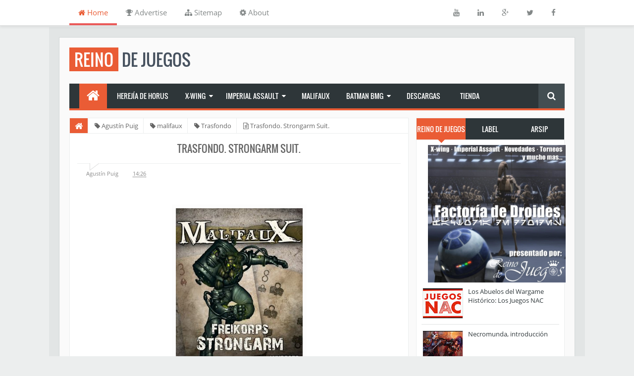

--- FILE ---
content_type: text/html; charset=UTF-8
request_url: https://eltallerdeyila.blogspot.com/2016/02/trasfondo-strongarm-suit.html
body_size: 36049
content:
<!DOCTYPE html>
<html dir='ltr' xmlns='http://www.w3.org/1999/xhtml' xmlns:b='http://www.google.com/2005/gml/b' xmlns:data='http://www.google.com/2005/gml/data' xmlns:expr='http://www.google.com/2005/gml/expr'>
<head>
<link href='https://www.blogger.com/static/v1/widgets/2944754296-widget_css_bundle.css' rel='stylesheet' type='text/css'/>
<!-- [ Meta Tag SEO ] -->
<meta charset='utf-8'/>
<meta content='width=device-width, initial-scale=1, maximum-scale=1' name='viewport'/>
<meta content='blogger' name='generator'/>
<meta content='text/html; charset=UTF-8' http-equiv='Content-Type'/>
<link href='http://www.blogger.com/openid-server.g' rel='openid.server'/>
<link href='https://eltallerdeyila.blogspot.com/' rel='openid.delegate'/>
<link href='https://eltallerdeyila.blogspot.com/2016/02/trasfondo-strongarm-suit.html' rel='canonical'/>
<title>Trasfondo. Strongarm Suit. ~ Reino de Juegos</title>
<meta content='' name='description'/>
<meta content='Trasfondo. Strongarm Suit., Reino de Juegos: Trasfondo. Strongarm Suit., Reino de Juegos' name='keywords'/>
<link href='https://eltallerdeyila.blogspot.com/feeds/posts/default' rel='alternate' title='Reino de Juegos - Atom' type='application/atom+xml'/>
<link href='https://eltallerdeyila.blogspot.com/feeds/posts/default?alt=rss' rel='alternate' title='Reino de Juegos - RSS' type='application/rss+xml'/>
<link href='http://www.blogger.com/feeds/7704365929433398102/posts/default' rel='alternate' title='Reino de Juegos - Atom' type='application/atom+xml'/>
<link href='https://blogger.googleusercontent.com/img/b/R29vZ2xl/AVvXsEjdKuSd8pZKXy3NzIXKJ1dSzCrqPjE_yXLepA2IrodrPu01VOD920nCjTsphmfZlwWSclywVDv0rD_D0aJhNlBfO59C1pynxNDgAjsXg5tSLREKPUTkwdCC0JenTP5SHzwNM-KMeA3MU40/s72-c/sa2.jpg' rel='image_src'/>
<meta content='https://blogger.googleusercontent.com/img/b/R29vZ2xl/AVvXsEjdKuSd8pZKXy3NzIXKJ1dSzCrqPjE_yXLepA2IrodrPu01VOD920nCjTsphmfZlwWSclywVDv0rD_D0aJhNlBfO59C1pynxNDgAjsXg5tSLREKPUTkwdCC0JenTP5SHzwNM-KMeA3MU40/s72-c/sa2.jpg' property='og:image'/>
<link href='/favicon.ico' rel='icon' type='image/x-icon'/>
<link href='https://plus.google.com/+EltallerdeyilaBlogspotEs1/posts' rel='publisher'/>
<link href='https://plus.google.com/+EltallerdeyilaBlogspotEs1/about' rel='author'/>
<link href='https://plus.google.com/+EltallerdeyilaBlogspotEs1' rel='me'/>
<meta content='YOUR VERIFICATION GOOGLE CODE' name='google-site-verification'/>
<meta content='YOUR VERIFICATION BING CODE' name='msvalidate.01'/>
<meta content='YOUR VERIFICATION ALEXA CODE' name='alexaVerifyID'/>
<meta content='ESPAÑA' name='geo.placename'/>
<meta content='Ángel Larraz' name='Author'/>
<meta content='general' name='rating'/>
<meta content='ID' name='geo.country'/>
<meta content='YOURFBAPPSID' property='fb:app_id'/>
<meta content='635208316544072' property='fb:admins'/>
<meta content='@eltallerdeyila' name='twitter:site'/>
<meta content='@eltallerdeyila' name='twitter:creator'/>
<!-- [ CSS ] -->
<link href='https://www.blogger.com/static/v1/widgets/1535467126-widget_css_2_bundle.css' rel='stylesheet' type='text/css'/>
<link href='//netdna.bootstrapcdn.com/font-awesome/4.2.0/css/font-awesome.min.css' rel='stylesheet'/>

<style type="text/css">
<!-- /*
<style id='page-skin-1' type='text/css'><!--
/*
Theme Name       : Minima Colored 2.1
Theme Published  : 16 July 2014
Theme Updated    : 7 Oktober 2014
Theme Base Color : White / Mixed
Theme Designer   : Arlina
Designer URL     : http://arlinadesign.blogspot.com
Theme License    : This free Blogger template is licensed under the Creative Commons Attribution 3.0 License, which permits both personal and commercial use.
However, to satisfy the &#39;attribution&#39; clause of the license, you are required to keep the footer links intact which provides due credit to its authors. For more specific details about the license, you may visit the URL below:
http://creativecommons.org/licenses/by/3.0/
*/
/* CSS Reset */
html,body,div,span,applet,object,iframe,h1,h2,h3,h4,h5,h6,p,blockquote,pre,a,abbr,acronym,address,big,cite,code,del,dfn,em,img,ins,kbd,q,s,samp,small,strike,strong,sub,sup,tt,var,b,u,i,center,dl,dt,dd,ol,ul,li,fieldset,form,label,legend,table,caption,tbody,tfoot,thead,tr,th,td,article,aside,canvas,details,embed,figure,figcaption,footer,header,hgroup,menu,nav,output,ruby,section,summary,time,mark,audio,video{margin:0;padding:0;border:0;font-size:100%;font:inherit;vertical-align:baseline;}
/* CSS HTML5 */
article,aside,details,figcaption,figure,footer,header,hgroup,menu,nav,section{display:block;}body{line-height:1;display:block;}*{margin:0;padding:0;}html{display:block;}ol,ul{list-style:none;}blockquote,q{quotes:none;}blockquote:before,blockquote:after,q:before,q:after{background:transparent;}table{border-collapse:collapse;border-spacing:0;}
/* CSS Framework */
.navbar,.post-feeds,.feed-links{display:none;}
.section,.widget{margin:0 0 0 0;padding:0 0 0 0;}
strong,b{font-weight:bold;padding: 0 0.25em;-webkit-transition: color 0.2s;transition: color 0.2s;}
strong,b:hover{color:#d04c3f;left:-0.1em;content: '[';-webkit-transform: translateX(-100%);transform: translateX(-100%);}
cite,em,i{font-style:italic;}
a:link{color:#ea5c35;text-decoration:none;outline:none;transition:all 0.25s;}
a:visited{color:#637182;text-decoration:none;}
a:link:hover{color:#444;text-decoration:none;}
a:visited:hover{color:#444;text-decoration:none;}
a img{border:none;border-width:0;outline:none;}
img{max-width:100%;vertical-align:middle;border:0;}
abbr,acronym{border-bottom:1px dotted;cursor:help;}
sup,sub{vertical-align:baseline;position:relative;top:-.4em;font-size:86%;}
sub{top:.4em;}small{font-size:86%;}
kbd{font-size:80%;border:1px solid #b4babe;padding:2px 5px;border-bottom-width:2px;}
mark{background-color:#ffce00;color:#182025;}
p,blockquote,pre,table,figure,hr,form,ol,ul,dl{margin:1.5em 0;}
hr{height:1px;border:none;background-color:#46515e;}
/* CSS Blog Heading */
h1,h2,h3,h4,h5,h6{font-weight:700;line-height:normal;margin:0 0 0.6em;}
h1{font-size:200%}
h2{font-size:180%}
h3{font-size:160%}
h4{font-size:140%}
h5{font-size:120%}
h6{font-size:100%}
/* CSS Form */
input,button,select,textarea{font:'Open Sans';font-size:100%;line-height:normal;vertical-align:baseline;}
textarea{display:block;box-sizing:border-box;}
pre,code{font-family:'Open Sans';color:#46515e;}
pre{white-space:pre;word-wrap:normal;overflow:auto;}
blockquote{border-left:4px solid #ccc;margin-left:0;padding-left:15px}
blockquote:before{content:'\f10d';display:inline-block;font-family:FontAwesome;font-style:normal;font-weight:400;line-height:1;-webkit-font-smoothing:antialiased;-moz-osx-font-smoothing:grayscale;margin-right:10px;color:#999}
blockquote:after{content:'\f10e';display:inline-block;font-family:FontAwesome;font-style:normal;font-weight:400;line-height:1;-webkit-font-smoothing:antialiased;-moz-osx-font-smoothing:grayscale;margin-left:10px;color:#999}
.awal{float:left;color:#ea5c35;background:#fff;line-height:30px;padding-top:1px;padding-right:5px;font-family:times;font-size:50px;}
/* CSS List */
ul,dl{margin:.5em 0em .5em 3em}
ol{list-style:decimal outside}
ul{list-style:disc outside}
li{margin:.5em 0}
dt{font-weight:bold}
dd{margin:0 0 .5em 2em}
/* CSS List Custom */
.post ul li span{position:relative;display:block;padding:5px 8px;margin-bottom:10px;background:#fff;color:#666;text-decoration:none;transition:all .3s ease-out;}
.post ul li span:hover{background:#fafafa;}
ol {counter-reset:li;list-style: none;font:15px 'Open Sans', 'lucida sans';
padding:0;margin-bottom:4em;text-shadow: 0 1px 0 rgba(255,255,255,.5);}
ol ol {margin: 0 0 0 2em;}
.post ol li{position:relative;display:block;padding:.4em .4em .4em .8em;
margin:.5em 0 .5em 2.5em;background:#fff;color:#666;text-decoration:none;
transition:all .3s ease-out;}
.post ol li:hover{background:#fafafa;}
.post ol li:before{content:counter(li);counter-increment:li;position:absolute;
left:-2.5em;top:50%;margin-top:-1em;background:#ea5c35;color:#fff;height:2em;width:2em;
line-height:2em;text-align:center;font-weight:bold;}
.post ol li:after{position:absolute; content:'';border: .5em solid transparent;
left:-1em;top:50%;margin-top:-.5em;transition:all .3s ease-out;}
.post ol li:hover:after{left:-.5em;border-left-color:#ea5c35;}
.post ol li span{position:relative;display:block;padding:5px 8px;margin-bottom:10px;background:#fff;color:#666;text-decoration:none;transition:all .3s ease-out;}
.post ol li span:hover{background:#fafafa;}
/* CSS Post Table */
.post-body table th, .post-body table td, .post-body table caption{border:1px solid #d8dde1;padding:.2em .5em;text-align:left;vertical-align:top;}
.post-body table.tr-caption-container {border:1px solid #d8dde1;}
.post-body th{font-weight:700;}
.post-body table caption{border:none;font-style:italic;}
.post-body table{}
.post-body td, .post-body th{vertical-align:top;text-align:left;font-size:13px;padding:3px 5px;border:1px solid #d8dde1;}
.post-body th{background:#ecf0f1;}
.post-body table.tr-caption-container td {border:none;padding:8px;}
.post-body table.tr-caption-container, .post-body table.tr-caption-container img, .post-body img {max-width:100%;height:auto;}
.post-body td.tr-caption {color:#666;font-size:80%;padding:0px 8px 8px !important;}
img {max-width:100%;height:auto;border:none;}
table {max-width:100%;width:100%;margin:1.5em auto;}
table.section-columns td.first.columns-cell{border-left:none}
table.section-columns{border:none;table-layout:fixed;width:100%;position:relative}
table.columns-2 td.columns-cell{width:50%}
table.columns-3 td.columns-cell{width:33.33%}
table.columns-4 td.columns-cell{width:25%}
table.section-columns td.columns-cell{vertical-align:top}
table.tr-caption-container{padding:4px;margin-bottom:.5em}
td.tr-caption{font-size:80%}
/* CSS Post Layout */
body {background:#eceeee none repeat scroll top left;margin:0 0 0 0;padding:0 0 0 0;
color:#444;font-family:'Open Sans';font-size:13px;font-weight:400;text-align:left;}
body#layout #outer-wrapper, body#layout .post-inner, body#layout .sidebar {
padding:0 0 0 0;}
body#layout .top-tab-widget-menu ul {display:none;}
body#layout #wrapper, body#layout .post-inner, body#layout .sidebar-inner {
padding:0 0 0 0;}
body#layout .tably {float:left;width:79px;}
body#layout .header-wrapper {margin-top:0;}
body#layout #navigation {float:left;width:100%;}
body#layout .tably {float:left;width:100%;}
body#layout #header-wrapper {min-height:0px;width:100%;}
body#layout #header {width:30%;}
body#layout #header-right {width:70%;}
.ct-wrapper {margin:0;padding:0;}
.clear {clear:both;}
.clear:after {visibility:hidden;display:block;font-size:0;content:" ";clear:both;
height:0;}
#navbar-iframe {display:none !important;}
header,nav,section,aside,article,footer {display:block;}
form.searchform {margin:0;}
body#layout #tably-1, body#layout #tably-2, body#layout #tably-3 {width:33.3%;float:left;}
/* CSS Global Wrapper */
#outer-wrapper {max-width:1000px;margin:20px auto;padding:20px;overflow:hidden;margin-top:50px}
#post-wrapper {float:left;width:70%;max-width:700px;margin:0 0 10px;}
.post-inner {padding:15px 15px 0 0;}
.blogouter-wrapper {overflow:hidden;position:relative;width:100%;}
.ct-wrapper {padding:0 20px;position:relative;max-width:1024px;margin:0 auto;}
#header-wrapper {width:100%;margin:0 auto;margin-bottom:15px;overflow:hidden;}
#header {float:left;width:100%;max-width:257px;}
.header-right {float:right;padding:0;overflow:hidden;margin:0;width:100%;
max-width:728px;}
.header-wrapper2 {position:relative;z-index:999;}
#sidebar-wrapper {float:right;width:30%;max-width:300px;margin:0 auto;}
.sidebar-inner {padding:15px 0;}
#footer-wrapper {width:100%;text-align:left;overflow:hidden;margin:20px 0px 0px 0px}
#footer-widgetfix .footer-widget {width:30.6%;float:left;margin-left:20px;}
#footer-widgetfix {max-width:1000px;overflow:hidden;margin:0 auto;}
#footer-wrapper .widget-content {text-align:left;margin:20px 0 15px;}
#footer-wrapper .widget-content li {margin-left:-14px;}
#footer-wrapper .widget li {margin:5px 0 0 0;padding:5px 0 0 15px;display:block;}
#credit {width:98%;margin:0 auto;}
.credit-left {text-align:center}
.credit-right {float:right;margin:9px 0 0}
.footer-bottom {min-height:40px;}
#footx1,#footx2,#footx3 {margin:0 .2%}
.footer {padding-bottom:.2em;}
#social_networks{width:100%;display:block;margin:0 auto;text-align:center;}
#social_networks ul {list-style:none;}

--></style>
<style type='text/css'>

/* CSS Fonts */
@font-face {font-family:'Open Sans';font-style:normal;font-weight:400;
src: local('Open Sans'), local('OpenSans'), url(//themes.googleusercontent.com/static/fonts/opensans/v8/cJZKeOuBrn4kERxqtaUH3T8E0i7KZn-EPnyo3HZu7kw.woff) format('woff');}

@font-face {font-family:'Open Sans';font-style:normal;font-weight:600;
src: local('Open Sans Semibold'), local('OpenSans-Semibold'), url(//themes.googleusercontent.com/static/fonts/opensans/v8/MTP_ySUJH_bn48VBG8sNSnhCUOGz7vYGh680lGh-uXM.woff) format('woff');}

@font-face {font-family:'Oswald';font-style:normal;font-weight:400;
src: local('Oswald Regular'), local('Oswald-Regular'), url(//themes.googleusercontent.com/static/fonts/oswald/v8/-g5pDUSRgvxvOl5u-a_WHw.woff) format('woff');}

/* CSS Outer Wrapper */
#outer-wrapper {background:#fafafa;max-width:1000px;margin:20px auto;padding:20px;overflow:hidden;margin-top:75px;border:1px solid #d2d7d7;box-shadow:0px 0px 0px 20px #e2e5e5;}

/* CSS Content Wrapper */
#content-wrapper {background-color:#fafafa;margin:0 auto;padding:0 0 0 0;
word-wrap:break-word;}

/* CSS Header Wrapper */
#header-wrapper {width:100%;margin:0 auto;margin-bottom:15px;overflow:hidden;padding:0;}
#header {float:left;width:100%;max-width:257px;color:#46515e;margin:0;}
#header h1, #header p {font-family:'Oswald';font-size:250%;font-weight:400;color:#46515e;text-transform:uppercase;}
#header a {color:#46515e;text-decoration:none;transition:all 0.3s ease-in-out;}
#header a:hover {color:#ea5c35;}
#header .description {font-family:'Open Sans';font-size:100%;font-weight:400;color:#5b686a;text-transform:none;}
.header img {display:block;}
.header-right {float:right;padding:0;overflow:hidden;margin:0;width:100%;
max-width:728px;}
.header-right img {display:block;}
.headerword2 {background:#ea5c35;color:#fff;padding-left:10px;padding-right:10px;}

/* CSS Header 2 Wrapper */
.blogouter-wrapper {background:#fff;position:fixed;top:0;left:0;z-index:96;overflow:hidden;width:100%;border-bottom:1px solid #ddd;-webkit-transform: translateZ(0);box-shadow: 0px 3px 5px 0px rgba(0,0,0,0.07);}
.ct-wrapper {padding:0 20px;position:static;max-width:1000px;margin:0 auto;}
.header-wrapper2 {margin:0 auto;padding:0}

/* CSS Top Menu */
.main-nav {display:block;margin:0 auto;float:left;padding:0;width: 100%;background:transparent;}
.main-nav ul {width:100%;padding:0;margin:0;text-align:left;}
.main-nav li {list-style-type:none;float:left;padding:0;}
.main-nav li a {font-family:'Open Sans';font-size:15px;font-weight:400;background:transparent;color:#838888;display:block;margin:0;padding:18px;line-height:100%;}
.main-nav ul li a:active, .main-nav ul li.highlight a {line-height:100%;text-decoration:none;}
.main-nav ul li a:hover {color:#ea5c35;box-shadow:inset 0 -4px 0 0 #ea5a59;text-decoration:none;}

.main-nav a#pull {display:none;}
.main-nav .home1 a {background:transparent;color:#ea5c35;box-shadow:inset 0 -4px 0 0 #ea5a59;transition:all 0.2s ease-in-out;}
.main-nav .home1:hover a {color:#fff;box-shadow:inset 0 -54px 0 0 #ea5c35;}
.main-nav li.facebook,.main-nav li.twitter,.main-nav li.youtube,.main-nav li.googleplus,.main-nav li.linkedin{background:#fff;text-align:center;color:#838888;float:right;transition:all 0.2s ease-in-out;}
.main-nav li a.facebook:hover,.main-nav li a.twitter:hover,.main-nav li a.youtube:hover,.main-nav li a.googleplus:hover,.main-nav li a.linkedin:hover{color:#7076c5;}
.main-nav li .facebook .fa.fa-facebook,.main-nav li.twitter .fa.fa-twitter,.main-nav li.youtube .fa.fa-youtube,.main-nav li.googleplus .fa.fa-google-plus,.main-nav li.linkedin .fa.fa-linkedin{color:#838888;transition:all 0.2s ease-in-out;}
.main-nav ul li.facebook:hover .fa.fa-facebook,.main-nav li.twitter:hover .fa.fa-twitter,
.main-nav li.youtube:hover .fa.fa-youtube,.main-nav li.googleplus:hover .fa.fa-google-plus,
.main-nav li.linkedin:hover .fa.fa-linkedin{background:#fff;color:#ea5a59;}

/* CSS Social Network */
#social_networks{text-align:center;display:block;margin:0 auto;padding-bottom:15px;margin-bottom:15px;}
#social_networks ul {display:block;height:36px;margin:0 auto;list-style:none;color:#fff;transition:All 0.2s ease;}
#social_networks li{text-align:center;display:inline-block;margin:0 auto;margin-left:2px;margin-right:2px;width:48px;height:48px;opacity:0.9;transition:All 0.2s ease;}
#social_networks li:hover{opacity:0.9;}
#social_networks li a{display:inline-block;width:48px;height:48px;line-height:48px;padding-top:5px;padding-bottom:5px;color:#fff;}
#social_networks li a:hover{background:transparent;color:#ea5c35;box-shadow:none;}
#social_networks li a span{display:none;visibility:hidden;}

/* CSS Main Menu */
#menu-wrapper{background:#2e3639;height:50px;width:100%;position:relative;border-bottom:4px solid #ea5c35;}
#menu{background:#2e3639;color:#fff;height:50px;}
#menu ul,#menu li{margin:0;padding:0;list-style:none;}
#menu ul{height:50px}
#menu li{float:left;display:inline;position:relative;font-family:'Oswald';font-size:14px;font-weight:400;text-transform:uppercase;}
#menu li a{color:#fff;}
#menu a{display:block;line-height:50px;padding:0 20px;text-decoration:none;color:#fff;transition:all 0.2s ease-in-out;}
#menu li:hover > a{background:#23292b;color:#fff;}
#menu li a:hover{color:#fff;}
#menu li:last-child a{border-right:none;}
#menu input{display:none;margin:0;padding:0;width:80px;height:50px;opacity:0;cursor:pointer}
#menu label{font-family:'Oswald';font-size:30px;font-weight:400;text-transform:uppercase;display:none;width:35px;height:51px;line-height:51px;text-align:center}
#menu label span{font-size:13px;position:absolute;left:35px}
#menu ul.menus{visibility:hidden;opacity:0;height:auto;overflow:hidden;min-width:166px;background:#23292b;position:absolute;z-index:99;color:#fff;top:50px;-moz-transform:scale(0.8);-o-transform:scale(0.8);-webkit-transform:scale(0.8);transform:scale(0.8);transition:all 0.3s ease-in-out;}
#menu li:hover > ul.menus{visibility:visible;opacity:1;-moz-transform:scale(1.0);-o-transform:scale(1.0);-webkit-transform:scale(1.0);transform:scale(1.0);}
#menu a.ai,#menu a.trigger2{padding:0 27px 0 14px;transition:all 0.3s linear;}
#menu > li:hover > a.ai,#menu a.ai:hover{background:#23292b;color:#fff;}
#menu li > a.ai::after {content:"\f0d7";font-family:FontAwesome;margin:0 auto;width:10px;height:10px;line-height:50px;position:absolute;top:0;right:10px;}
#menu li:hover > a.ai{box-shadow:inset 0 4px 0 0 #ea5a59;}
#menu ul.menus a{background:#23292b;color:#fff;border-bottom:1px solid #181d1e;
border-top:1px solid #333c3f;transition:all 0.2s linear;}
#menu ul.menus a:hover{background:#181d1e;color:#fff;transition:all .1s linear;}
#menu ul.menus li{display:block;width:100%;font-family:'Open Sans';font-size:13px;font-weight:400;text-transform:none;}
#menu ul.menus li a:before {visibility:hidden;opacity:0;content:"\f061";font-family:FontAwesome;font-size:12px;font-style:normal;font-weight:normal;top:0;left:35px;margin-right:10px;position:absolute;padding:0;color:#ea5c35;transition:all 0.2s ease-in-out;}
#menu ul.menus li a:hover:before {left:10px;visibility:visible;opacity:1;}
#menu ul.menus li:hover{width:100%;}
#menu ul.menus li:last-child {border-bottom:none;}
#menu ul.menus li:first-child a{border-top:none;}
#menu ul.menus li:last-child a{border-bottom:none;}
#menu ul.menus > li:hover > a {background:#181d1e;color:#fff;padding-left:25px;transition:all 0.1s linear;}
#menu .homers a{background:#ea5c35;color:#fff;margin-left:20px;padding:0 10px;}
#menu .homers a:hover{background:#db5632;color:#fff;}
#menu .homers .fa.fa-home{text-align:center;color:#fff;line-height:50px;}
#menu .arlina a{color:#fff;line-height:47px;}
#menu .arlina a:hover{color:#fff;}
#menu .arlina .fa.fa-download{text-align:center;background:#848889;color:#fff;line-height: 15px;padding:8px 6px;border-radius:3px;transition:all 0.3s ease-in-out;}
#menu .arlina .fa.fa-download:hover{background:#fff;color:#ea5c35;}

/* CSS Fixed Search Button */
.lyco-search {position:relative;padding:0;height:0;margin:0 auto;}
#menu ul li.searchbutton {background:#434e52;margin:0;padding:3px 18px;display:inline-block;text-transform:Capitalize;line-height:44px;cursor:pointer;z-index:93;float:right;}
#menu ul li.searchbutton.active {background:#ea5c35;color:#fff;}
#menu ul li.searchbutton:after {content:"\f002";font-family:FontAwesome;font-style:normal;font-weight:normal;text-decoration:none;font-size:18px;color:#fff;position:relative;}
#menu ul li.searchbutton.active:after {color:#fff;}
.search-form {display:none;position:fixed;bottom:0;background:#fff;
padding:5px 0;width:100%;z-index:91;margin:0 auto;}
.searchform {margin:0 auto;text-align:center;line-height:45px;}
.searchbar {background:transparent;border:none;width:70%;padding:0 10px;font-weight:400;font-size:20px;font-family:'Open Sans',sans-serif;color:#999;margin:0 auto;outline:none;line-height:45px;transition:background-color 1s ease-out 0s;}
.searchbar:focus {color:#666;}
.searchsubmit {background:#848889;border:none;outline:none;cursor:pointer;
color:#fff;padding:0 25px;text-transform:uppercase;font-weight:400;font-size:16px;
font-family:'Oswald',sans-serif;line-height:45px;border-radius:2px;
transition:background-color 1s ease-out 0s;}
.searchsubmit:hover {background:#fff;color:#666;box-shadow: inset 0 0 0 1px #848889;}
.searchsubmit:active {background:#ea5c35;color:#fff;box-shadow:none;border:none;outline:none;}

/* CSS Post Wrapper */
#post-wrapper {background:transparent;color:#666;float:left;width:70%;max-width:700px;margin:0 0 10px;}
.post-inner {padding:15px 15px 0 0;}
.breadcrumbs {background:#fff;font-size:100%;height:30px;overflow:hidden;padding:0;border:1px solid #eceeee;border-bottom:none;}
.breadcrumbs > span {background:#fff;padding:0;}
.breadcrumbs > span:last-child {background:#fff;color:#666;border-right:none;font-family:'Open Sans';font-size:13px;font-weight:300;padding:10px;line-height:30px;}
.breadcrumbs a {background:#fff;color:#666;border-right:1px solid #eceeee;font-family:'Open Sans';font-size:13px;font-weight:normal;}
.breadcrumbs span a {color:#666;padding:10px;}
.breadcrumbs span:first-child  a{background:#ea5c35;color:#fff;border-left:none;}
.breadcrumbs span a:hover {color:#fff;}
.breadcrumbs a:hover {background:#ea5c35;color:#fff;}
.post {background:#fff;margin:0 0 15px;padding:15px;border:1px solid #eceeee;}
.post-body {line-height:1.6em;color:#444;margin-top:15px;margin-right:0;font-size:13px;}
.post-body img {max-width:95%;margin:0 auto;height:auto;}
h3.post-title, h2.post-title, h1.post-title {font-family:'Oswald',sans-serif;font-size:20px;font-weight:400;text-align:center;border-bottom:1px solid #eceeee;padding-bottom:15px;text-transform:uppercase}
h3.post-title a, h2.post-title a, h1.post-title a, h2.post-title, h1.post-title {color:#666;}
h3.post-title a:hover, h2.post-title a:hover, h1.post-title a:hover {color:#ea5c35!important;}
.post-info {background:transparent;margin-top:5px;margin-bottom:5px;color:#fff;font-size:11px;}
.post-info a {display:inline;background:transparent;color:#888;padding:4px 6px 4px 6px;transition:all .3s ease-in-out;}
.post-info a:hover {color:#ea5c35;}
.author-info, .time-info, .comment-info, .label-info, .review-info {
margin-right:1px!important;display:inline;}
.halaman{padding:0;background:#fff;border:1px solid #eceeee;}
.halaman-kiri{width:50%;background:#fff;float:left;margin:0;text-align:left;color:#444;transition:all .3s ease-in-out;}
.halaman-kanan{width:50%;background:#fff;float:right;margin:0;text-align:right;color:#444;transition:all .3s ease-in-out}
.halaman-kanan:hover .pager-title-left,.halaman-kiri:hover .pager-title-left{color:#ea5c35!important;}
.halaman-kanan a:hover,.halaman-kiri a:hover{color:#ea5c35!important;}
.halaman-kiri a,.halaman-kanan a,.current-pageleft,.current-pageright{font-size:14px; font-family: 'Open Sans',Helvetica,Arial,sans-serif;font-weight:300;background:none;text-decoration:none}
.halaman-kiri a,.halaman-kanan a{color:#444;}
.pager-title-left{font-family: 'Oswald',sans-serif;font-size:22px;font-weight:400;text-transform:uppercase;transition:all .3s ease-in-out}
.isihalaman-kiri{margin:5px 10px 10px}
.isihalaman-kanan{margin:5px 10px 10px}
#blog-pager-newer-link{float:left}
#blog-pager-older-link{float:right}
.blog-pager,#blog-pager{clear:both;text-align:center}
.feed-links{clear:both;line-height:2.5em}

/* CSS Comments */
#comments{background:#fff;border:1px solid #eceeee;clear:both;margin:10px auto 0;line-height:1em;padding:20px;}
#comments h3{background:#fff;display:inline;line-height:20px;margin-bottom:15px;margin-top:0;font-family:'Oswald',sans-serif;font-size:16px;position:absolute;color:#666;font-weight:400;text-transform:uppercase;padding:10px 20px 10px 50px;border:1px solid #e9e9e9;}
#comments h3:before {font-family:fontawesome;content:"\f086";margin-right:10px;font-size:20px;color:#444;padding:10px 15px;position:absolute;left:0;top:0;}
#comments .click-comment{float:right;text-decoration:none;display:inline;line-height:20px;
margin-bottom:15px;margin-top:0;font-family:'Oswald',sans-serif;font-size:16px;
color:#666;font-weight:400;text-transform:uppercase;background:#fff;padding:10px 20px;
border:1px solid #e9e9e9;}
#comments .click-comment:hover{color:#444}
.comment_avatar_wrap{width:0;height:42px;border:none;background:none;text-align:center;padding:0;}
#comments .comment_avatar {width:42px;height:42px;max-width:42px;max-height:42px;background:#f9f9f9;padding:3px;text-align:center;position:absolute;top:19px;right:8px;border-radius:50%;}
#comments .comment_admin .comment_avatar{width:42px;height:42px;max-width:42px;max-height:42px;padding:3px;text-align:center;position:absolute;top:19px;right:8px;
border-radius:50%;}
#comments .comment_avatar img {width:42px;height:42px;max-width:42px;max-height: 42px;background:url(//1.bp.blogspot.com/-SL82Yj_MkdE/VCNlr5Q1nWI/AAAAAAAAGf8/xzhe3TPouok/s1600/anonim.png) no-repeat;border-radius:50%;}
.comment_avatar img{width:42px;height:42px;background:url(//1.bp.blogspot.com/-SL82Yj_MkdE/VCNlr5Q1nWI/AAAAAAAAGf8/xzhe3TPouok/s1600/anonim.png) no-repeat;border-radius:50%;}
.comment_name a{font-family:'Oswald',sans-serif;font-weight:400;font-size:16px;padding:5px 0;color:#fff;text-decoration:none}
.comment_name a:hover{color:#fff}
.comment_admin .comment_name{font-weight:400;font-size:16px;font-family:'Roboto Slab',sans-serif;text-decoration:none;background:none;padding:5px 0;}
.comment_admin .comment_date{left:10px;font-weight:400;font-size:11px;}
.comment_name{font-size:16px;font-family:'Roboto Slab', sans-serif;font-weight:400;padding:10px;position:absolute;left:5px;top:5px;display:inline;transition:all .3s ease-in-out;}
.comment_name:hover{color:#fff;}
.comment_admin .comment_name{padding:10px;left:5px;top:5px;display:inline;}
.comment_service{position:absolute;bottom:8px;left:8px;}
.comment_date a{left:0;font-size:11px;font-weight:400;text-transform:none;color:#aaa;text-decoration:none}
.comment_body{margin:20px 0;background:#fafafa;padding:0;position:relative;}
.comment_body p{line-height:1.6em;color:#444;font-size:14px;font-family:'Open Sans',Helvetica,Arial,sans-serif;word-wrap:break-word;background:#fafafa;padding:20px}
.comment_child .comment_body p{color:#444;}
.comment_body p img{vertical-align:middle}
.comment_inner{padding-bottom:5px;margin:5px 0}
.comment_child .comment_wrap{padding-left:7%}
.comment_child .comment_body{margin-top:-15px;background:#fafafa;}
.comment_reply{float:right;display:inline;color:#888!important;text-align:center;text-decoration:none;background:#f0f0f0;font:11px/18px sans-serif;padding:3px 11px;}
.comment_reply:hover{text-decoration:none!important;background:#444;color:#fff!important;text-shadow:none;}
.comment-form{width:100%;max-width:100%;margin-bottom:10px;padding:0;}
.comment_form a{text-decoration:none;text-transform:uppercase;font-weight:700;font-family:Arial,Helvetica,Garuda,sans-serif;font-size:15px;color:#444}
#comment-editor{width:103%!important;background:url('//4.bp.blogspot.com/-jSUS8v5kwpQ/U8Z_6Ufr-PI/AAAAAAAAEYY/o4cQPKvt8vQ/s1600/loading.gif') no-repeat 50% 25%;position:relative;margin-left:-8px;margin-top:-15px}
.comment-form p{background:#fafafa;color:#666;font-size:14px;font-family:'Open Sans',Helvetica,Arial,sans-serif;line-height:1.2em;margin-bottom:15px;padding:5px 10px 10px 10px;border-radius:2px;}
.comment_reply_form{padding:0 0 0 7%}
.comment_reply_form .comment-form{width:100%}
.comment_emo_list .item{float:left;text-align:center;height:40px;width:41px;margin:0 0 10px;}
.comment_emo_list span{display:block;font-weight:400;font-size:11px;letter-spacing:1px;color:#444}
.comment_youtube{max-width:100%!important;width:400px;height:225px;display:block;margin:auto}
.comment_img{max-width:100%!important}
#respond{overflow:hidden;padding-left:10px;clear:both}
.comment-delete{position:absolute;display:none;top:0;right:-25px;color:red!important;text-align:center;text-decoration:none;font-family:'Open Sans';font-size:16px;font-weight:700;padding:0;transition:all .3s ease-in-out}
.comment_body:hover .comment-delete{display:inline-block;}
.comment-delete:hover{color:#444!important}
.unneeded-paging-control,.comment_author_flag{display:none}
.comment_admin .comment_author_flag {display:inline;background:rgba(255,255,255,0.3);font-family:'Open Sans',sans-serif;font-size:13px;font-weight:bold;width:42px;height:15px;right:6px;bottom:0;color:#fff;text-align:center;border-radius:3px;padding:3px 10px;margin-left:10px;text-transform:uppercase;}
.comment_child .comment_admin .comment_author_flag {background:rgba(255,255,255,0.3);color:#fff;}
.spammer-detected{font-size:14px;font-family:'Open Sans',Helvetica,Arial, sans-serif;}
.deleted-comment{display:block;color:#fff;word-wrap:break-word;background:#ea5c35;margin-top:10px;margin-bottom:20px;padding:10px;font-size:13px;font-family: 'Open Sans',Helvetica,Arial,sans-serif}
iframe{border:none;overflow:hidden}
.paging-control-container{text-align:center;margin:0 0 0 25%;}
.paging-control-container a{text-align:center;margin:0 auto;background:#ccc;border:1px solid #bbb;padding:3px 10px}
.comment_header {background:#e57d60;padding:2px 0;}
.comment_child .comment_header {background:#424d52;}
#konversi-box, #hide-konversi,#emo-box,#hide-emo {display:none}
#konversi-box {width:100%;color:#eee;background:none;line-height:1.6em;margin-bottom:20px;padding:0;text-align:left;}
.checkbox{font:11px Tahoma,Verdana,Arial,Sans-Serif;line-height:1.6em;color:#eee;}
#codes{border:1px solid #e9e9e9;width:100%;height:200px;display:block;background-color:#fff;color:#999;font:normal 12px 'Courier New',Monospace;margin:7px 0 10px;padding:5px;transition:all 0.5s linear;}
#codes:focus{background-color:#fff;color:#666;border:1px solid #ddd;outline:none;transition:all 0.3s linear;}

.button-group{float:right;text-align:left;margin:0 auto}
button,button[disabled]:active{border:none;font-size:12px;font-family:'Open Sans';font-weight:normal;padding:4px 10px;text-decoration:none;background:#fff;color:#444;display:inline-block;transition:all 0.5s linear;cursor:pointer}
button:hover{background:#eac965;color:#fff;transition:all 0.2s linear;}
button:active{background:#eac965;color:#fff;}
button[disabled],button[disabled]:active{color:#c34535;cursor:default}
#opt1,#opt2,#opt3,#opt4,#opt5{display:inline-block;vertical-align:middle;border:none;outline:none;margin:0 10px 0 0}
.small-button a,.small-button1 a {font-size:13px;font-family:'Open Sans';cursor:pointer;font-weight:400;margin:15px 5px 5px 0;text-decoration:none;text-transform:none;text-shadow:none;display:inline-block;background-color:#2ba6e1;color:#fff;padding:4px 10px;cursor:pointer;border-radius:3px;}
.small-button:hover a,.small-button1:hover a{text-shadow:none;display:inline-block;background-color:#2797cc;color:#fff;}

/* CSS Image Lightbox Dark */
#jquery-overlay{position:absolute;top:0;left:0;z-index:101;width:100%;height:500px;}
#jquery-lightbox{position:absolute;top:0;left:0;width:100%;z-index:102;text-align:center;line-height:0}
#jquery-lightbox a,#jquery-lightbox a:hover{border:none}
#jquery-lightbox a img{border:none;}
#lightbox-container-image-box{position:relative;background-color:#2e3138;width:250px;height:250px;margin:0 auto;}
#lightbox-container-image{padding:10px;}
#lightbox-loading{display:none!important;}
#lightbox-nav{position:absolute;top:25%;left:0;height:100%;width:100%;z-index:10}
#lightbox-container-image-box > #lightbox-nav{left:0;transition:All 0.2s ease;}
#lightbox-nav a{outline:none}
#lightbox-nav-btnPrev,#lightbox-nav-btnNext{width:49%;height:100%;display:block;transition:All 0.2s ease;}
#lightbox-nav-btnPrev{left:10%;float:left;transition:All 0.2s ease;}
#lightbox-nav-btnNext{right:10%;float:right;transition:All 0.2s ease;}
#lightbox-container-image-data-box{font-size:9px;font-family: 'Open Sans',Helvetica,sans-serif;background-color:#2e3138;margin:0 auto;line-height:1.4em;overflow:auto;max-width:100%;padding:0 10px 0;}
#lightbox-container-image-data{padding:0 10px;color:#ccc}
#lightbox-container-image-data #lightbox-image-details{width:70%;float:left;text-align:left}
#lightbox-image-details-caption{font-weight:normal}
#lightbox-image-details-currentNumber{display:block;clear:left;padding-bottom:1.0em}
#lightbox-secNav-btnClose{width:66px;float:right;padding-bottom:0.7em}

/* CSS Syntax Highlighter */
pre {padding:50px 10px 10px 10px;margin:.5em 0;white-space:pre;word-wrap:break-word;overflow:auto;background-color:#333c3f;position:relative;border-radius:4px;}
pre::before {font-size:16px;content:attr(title);position:absolute;top:0;background-color:#eee;padding:10px;left:0;right:0;color:#666;text-transform:uppercase;
display:block;margin:0 0 15px 0;font-weight:bold;border:1px solid #d0d0d0;}
code {font-family:Consolas,Monaco,'Andale Mono','Courier New',Courier,Monospace;line-height:16px;color:#88a9ad;background-color:transparent;
padding:1px 2px;font-size:12px;}
pre code {display:block;background:none;border:none;color:#e9e9e9;direction:ltr;
text-align:left;word-spacing:normal;padding:0 0;font-weight:bold;}
code .token.punctuation {color:#ccc;}
pre code .token.punctuation {color:#fafafa;}
code .token.comment,code .token.prolog,code .token.doctype,code .token.cdata {color:#777;}
code .namespace {opacity:.8;}
code .token.property,code .token.tag,code .token.boolean,code .token.number {color:#e5dc56;}
code .token.selector,code .token.attr-name,code .token.string {color:#88a9ad;}
pre code .token.selector,pre code .token.attr-name {color:#fafafa;}
pre code .token.string {color:#40ee46;}
code .token.entity,code .token.url,pre .language-css .token.string,pre .style .token.string {color:#ccc;}
code .token.operator {color:#1887dd;}
code .token.atrule,code .token.attr-value {color:#009999;}
pre code .token.atrule,pre code .token.attr-value {color:#1baeb0;}
code .token.keyword {color:#e13200;font-style:italic;}
code .token.comment {font-style:italic;}
code .token.regex {color:#ccc;}
code .token.important {font-weight:bold;}
code .token.entity {cursor:help;}
pre mark {background-color:#ea4f4e!important;color:#fff!important;padding:2px;border-radius:2px;}
code mark {background-color:#ea4f4e!important;color:#fff!important;padding:2px;border-radius:2px;}
pre code mark {background-color:#ea4f4e!important;color:#fff!important;padding:2px;border-radius:2px;}
.comments pre {padding:10px 10px 15px 10px;background:#333;}
.comments pre::before {content:'Code';font-size:13px;position:relative;top:0;
background-color:#e25633;padding:3px 10px;left:0;right:0;color:#fff;text-transform:uppercase;
display:inline-block;margin:0 0 10px 0;font-weight:bold;border-radius:4px;border:none;}
.comments pre code {color:#eee;}

/* CSS Button */
.button.small{font-size:12px;max-width:100px;color:#fff;text-align:center;margin:0 auto;}
.button.medium{font-size:16px;max-width:200px;color:#fff;text-align:center;margin:0 auto;}
.button.large{font-size:20px;max-width:400px;color:#fff;text-align:center;margin:0 auto;}
.button{padding:10px 20px;margin:5px;color:#fff;text-align:center;border:0;cursor:pointer;border-radius:3px;display:block;text-decoration:none;font-weight:400;box-shadow:inset 0 -2px rgba(0,0,0,0.15);color:#fff}
.button.small:hover{box-shadow:inset 0 -54px rgba(0,0,0,0.15);color:#fff}
.button.medium:hover{box-shadow:inset 0 -54px rgba(0,0,0,0.15);color:#fff}
.button.large:hover{box-shadow:inset 0 -54px rgba(0,0,0,0.15);color:#fff}
.red{background:#e74c3c}
.orange{background:#e8930c}
.green{background:#2ecc71}
.blue{background:#3498db}
.purple{background:#9b59b6}
.yellow{background:#FFD600}
.pink{background:#F889EB}
.grey{background:#bdc3c7}
.turquoise{background:#1abc9c}
.midnight{background:#2c3e50}
.asbestos{background:#6d7b7c}
.dark{background:#454545}
.small-button{width:100%;overflow:hidden;clear:both}
.medium-button{width:100%;overflow:hidden;clear:both}
.large-button{width:100%;overflow:hidden;clear:both}

/* CSS Ads */
.banner {margin:0 auto;text-align:center;overflow:hidden;}
.banner .widget {width:100%;max-width:100%;margin:0 auto;background:transparent;text-align:center;overflow:hidden;padding-top:15px;padding-bottom:15px;}
.banner img, .banner iframe{display:block;margin:0 auto;text-align:center;}
.kotak_iklan {text-align:center;margin:0 auto;transition:all 1s ease-out;}
.kotak_iklan .sidebar .widget-content{padding:0;background:#333;box-shadow:0 1px 2px 0 rgba(0,0,0,0.1);border:0;}
.kotak_iklan .sidebar .widget {margin-bottom:0;padding:0;}
.kotak_iklan  img {margin-bottom:2px;margin-top:2px;text-align:center;transition:all 1s ease-out;}
.kotak_iklan  img:hover {transition:all .5s ease-out;}
.kotak_iklan2 {text-align:center;margin:0 auto;transition:all 1s ease-out;}
.kotak_iklan2 .sidebar .widget-content{padding:0;background:#f2f6f7;box-shadow:0 1px 2px 0 rgba(0,0,0,0.1);border:0;}
.kotak_iklan2 .sidebar .widget {margin-bottom:0;padding:0;}
.kotak_iklan2  img {text-align:center;transition:all 1s ease-out;}
.kotak_iklan2  img:hover {transition:all .5s ease-out;}

/* CSS Widget */
.widget ul {line-height:1.4em;}
.profile-img{display:inline;opacity:1;margin:0 6px 3px 0;}
#ArchiveList ul li:before {content:"" !important;padding-right:0px !important;}
.rich-snippet {padding:10px;margin:15px 0 0;border:3px solid #eee;font-size:12px;}
#Attribution1 {height:0px;visibility:hidden;display:none}
#Label1 .tabs-content .widget {margin-bottom:15px}
#Label2 li {float:left;width:44%;margin-left:5px}
#Label1 li {float:left;width:44%;margin-left:5px}
#footer-wrapper #PlusBadge1 .widget{border:none!important;}

/* CSS Sidebar Wrapper */
#sidebar-wrapper {background:transparent;float:right;width:30%;max-width:300px;
margin:0 auto;}
.sidebar-inner {padding:15px 0;}
.sidebar h2, .tably h2 {background:#2e3639;color:#fff;border:1px solid #23292b;border-left:none;border-right:none;font-family:'Oswald',sans-serif;font-size:16px;font-weight:400;text-transform:uppercase;margin:0 0 0 0;padding:10px 20px 10px 65px;position:relative;border-bottom:3px solid #ea5c35;transition:all .5s ease-out;}
.sidebar h2:before {content:"\f07c";font-family:FontAwesome;font-size:21px;font-style:normal;font-weight:normal;top:0;left:0;position:absolute;padding:10px 15px;background:#394347;color:#fff;line-height:24px;}
.sidebar .widget {background:#fff;margin:0 0 15px;border:1px solid #eceeee;border-top:none;}
.sidebar ul, .sidebar ol {list-style-type:none;margin:0 0 0 0;padding:10px;padding-top:0;}
.sidebar li {margin:5px 0;padding:0 0 0 0;}

/* CSS Tabs */
.tabs, .tably {margin:0 0;}
.tabs .tably {padding:0 0;}
.tabs-menu {color:#e25756;padding:0 0;margin:0;margin-bottom:0;border:1px solid #eceeee;}
.tabs-menu li {margin-bottom:0;margin-top:0;font-size:14px;font-family:'Oswald';font-weight:400;text-transform:uppercase;height:37px;line-height:37px;width:33.3%;list-style:none;text-align:center;display:inline-block;padding:3px 0;background:#2e3639;color:#fff;cursor:pointer;position:relative;
transition:all 0.1s linear;}
.tabs-menu li:hover {background:#23292b;color:#fff;}
.tabs-menu .active-tab {background:#ea5c35;color:#fff;}
.tabs-menu .active-tab:hover {background:#db5632;color:#fff;}
.tabs-menu .active-tab:after {top:100%;left:50%;border:solid transparent;
content: " ";height:0;width:0;position:absolute;border-color: rgba(136,183,213,0);border-top-color:#ea5c35;border-width:7px;margin-left:-7px;}
.tabs-content {padding:10px;background:#fff;border:1px solid #eceeee;border-top:none;margin-bottom:15px;}
.tabs-content .sidebar li {margin:0 0;padding:0 0 0 0;}
.tabs-content .widget li {background:#fff;color:#666;float:none!important;}
.tabs-content .widget ul {background:#fff;color:#666;overflow:visible;}
.tabs-content .Label li {background:#fff!important;color:#666;float:left;padding:5px;margin-left:3px;text-align:left;width:44%;transition:.3s linear;}
.tabs-content .Label li:hover {background:transparent;color:#eac965;}
.tabs-content .Label li a {color:#666!important;transition:.3s linear;}
.tabs-content .Label li a:hover {color:#eac965;transition:.3s linear;}
.tabs-content .Label ul li a {color:#666!important;}

/* CSS Popular Post */
.PopularPosts ul,.PopularPosts li,.PopularPosts li img,.PopularPosts li a,
.PopularPosts li a img {margin:0;padding:0;list-style:none;border:none;
background:none;outline:none;}
.PopularPosts ul {margin:0;list-style:none;color:#666;}
.PopularPosts ul li img {display:block;margin:2px;margin-right:10px;padding:0;border:1px solid #e5e7e7;width:80px;height:60px;float:left;transition:all 1s ease-out;}
.PopularPosts ul li img:hover {border:1px solid #ea5c35;}
.PopularPosts ul li {background-color:#fff;margin:2px;padding:0;border-bottom:1px solid #e5e7e7;border-top:1px solid #fafafa;position:relative;transition:all 0.3s ease-in-out;}
.PopularPosts ul li:hover {background-color:#fcfcfc;}
.PopularPosts ul li:first-child {border-top:none;}
.PopularPosts ul li:last-child {border-bottom:none;}
.PopularPosts ul li a:hover {color:#ea5c35!important;}
.PopularPosts ul li .item-title a, .PopularPosts ul li a {font-weight:400;color:#2e3639;text-decoration:none;transition:all 0.3s ease-in-out;}
.PopularPosts ul li .item-title a:hover, .PopularPosts ul li a:hover {color:#ea5c35;}
.PopularPosts ul li:before {display:none;list-style:none;}
.PopularPosts .item-thumbnail {margin:0 0 0 0;}
.PopularPosts .item-snippet {display:none;font-size:10px;color:#bbb;}
.profile-img{display:inline;opacity:1;margin:0 6px 3px 0;}
.PopularPosts .item-title {padding-bottom:.2em;padding:0 5px;}

/* CSS Footer */
#footer-wrapper {width:100%;text-align:left;overflow:hidden;background:#23292b;margin:0px 0px 0px 0px;border-top:4px solid #c1cfd9;}
#footer-widgetfix .footer-widget {width:30.6%;float:left;margin-left:20px;padding-top:10px;padding-bottom:15px;}
#footer-widgetfix {max-width:1000px;overflow:hidden;margin:0 auto;}
#footer-wrapper h2 {font-family:'Oswald';font-size:15px;font-weight:400;color:#dce1e2;
padding:5px 10px;display:block;text-transform:uppercase;border-bottom:2px solid #3c474b;}
#footer-wrapper h2:before {font-family:fontawesome;content: "\f036";margin-right:10px;font-size:15px;color:#ea5c35;}
#footer-wrapper h2:after {content:"";position:absolute;right:0;width:25%;height:2px;
background:#ea5c35;bottom:-2px;}
#footer-wrapper .widget-content {text-align:left;font-family:'Open Sans',Helvetica;
margin:20px 0 15px;color:#848889}
#footer-wrapper .widget-content li {margin-left:-14px;color:#848889}
#footer-wrapper .widget li {margin:5px 0 0 0;padding:5px 0 0 0;display:block;}
.footer li a {padding-top:0;padding-right:0;line-height:2em;font-size:13px;
font-weight:400;font-family:'Open Sans',Helvetica;color:#848889;margin:0}
.footer li a:hover {color:#ea5c35;}
#footerfix {overflow:hidden;background:#181d1e;padding:10px 5px;border-top:1px solid #3c474b;}
#credit {color:#848889;width:98%;font-size:11px;font-family:'Open Sans',Helvetica;margin:0 auto;font-weight:400;max-width:1000px;}
#credit a {color:#dce1e2;text-decoration:none}
#credit a:hover {color:#fff;text-decoration:none}
.cpleft {float:left;margin:10px;}
.cpright {float:right;margin:10px;}
.footer-bottom {min-height:40px;border-bottom:1px solid #121516;}
#footx1,#footx2,#footx3 {margin:0 .2%}
.footer {font-weight:400;padding-bottom:.2em;}

/* CSS Follow by email */
.FollowByEmail .follow-by-email-inner {position:relative;color:#666;}
.follow-by-email-inner {background:#fff;padding:15px;color:#666;}
.follow-by-email-inner:before {color:#666;content: " Enter Your Email and Join Our Email Subscriber List, Its Spam Free Secure Email System ";font-family:'Open Sans';font-size:10px;font-weight:normal;padding-bottom:10px;}
.FollowByEmail .follow-by-email-inner .follow-by-email-address {background:#fff;
color:#888;border:1px solid #eceeee;font-size:13px;height:26px;padding-left:5px;width:100%;transition:all 0.6s ease-in-out;}
.FollowByEmail .follow-by-email-inner .follow-by-email-address:focus {outline:none;border:1px solid #dee1e2;color:#666;}
.FollowByEmail .follow-by-email-inner .follow-by-email-submit {background:#ea5c35;
color:#fff;border:1px solid #d85352;cursor:pointer;font-size:13px;height:28px;margin:0 3px;width:60px;z-index:0;border-radius:0;transition:all 0.6s ease-in-out;}
.FollowByEmail .follow-by-email-inner .follow-by-email-submit:hover {
background:#2e3639;color:#fff;border:1px solid #23292b;}
.tabletd1 {width:100%;}
.tabletd2 {width:64px;}
#FollowByEmail1 h2 {margin:0 0 0 0;background:#2e3639;color:#fff;}

/* CSS label */
.label-size-1,.label-size-2,.label-size-3,.label-size-4,.label-size-5 {
font-size:100%;opacity:1}
.cloud-label-widget-content{text-align:left;}
.label-size {background:#fff;display:block;float:left;margin:0 2px 2px 0;
color:#666;font-size:11px;border:1px solid #eceeee;transition:.8s linear;}
.label-size a,.label-size span{display:inline-block;color:#666;padding:8px 10px;
font-weight:400;}
.label-size:hover {background:#ea5c35;}
.label-size a:hover {color:#fff!important;}
.label-count {white-space:nowrap;padding-right:3px;margin-left:-3px;
background:#e25756;color:#fff;transition:.8s linear;}
.label-count:hover {background:#ea5c35;color:#fff;}
.label-size {line-height:1.2}
#sidebar-wrapper .Label li {background:#fafafa;color:#666;float:left;padding:5px;margin-left:3px;text-align:left;width:44%;transition:.3s linear;}
#sidebar-wrapper .Label li:hover {background:#fafafa;color:#ea5c35;transition:.3s linear;}
#sidebar-wrapper .Label li:before {content:"\f02b";font-family:FontAwesome;
font-style:normal;font-weight:normal;text-decoration:inherit;padding-right:4px;
color:#666;transition:.3s linear;}
#sidebar-wrapper .Label li:hover:before {content:"\f061";font-family:FontAwesome;
font-style:normal;font-weight:normal;text-decoration:inherit;padding-right:4px;
color:#ea5c35;transition:.3s linear;}
#sidebar-wrapper .Label li a {color:#666;transition:.3s linear;}
#sidebar-wrapper .Label li a:hover {color:#ea5c35;}
#footer-wrapper .label-size{background:#ea5c35;color:#fff;border:1px solid #e25756;display:block;float:left;margin:0 2px 2px 0;font-size:11px;transition:all 0.6s linear;}
#footer-wrapper .label-size a {display:inline-block;color:#fff;padding:8px 10px;
font-weight:400;transition:all 0.6s linear;}
#footer-wrapper .label-size a:hover {background:#23292b;color:#fff;transition:all 0.3s linear;}
#footer-wrapper .label-size a:before {content:"\f02b";font-family:FontAwesome;
font-style:normal;font-weight:normal;text-decoration:none;padding-right:4px;
color:#fff;transition:.3s linear;}
#footer-wrapper .label-size a:hover:before {content:"\f061";font-family:FontAwesome;
font-style:normal;font-weight:normal;text-decoration:none;color:#ea5c35;transition:.3s linear;}
#footer-wrapper .label-size:hover, #footer-wrapper-inner .label-size:hover{background:#23292b;color:#fff;border:1px solid #372f41;transition:all 0.3s linear;}
#footer-wrapper .label-count {white-space:nowrap;padding:3px;
background:#23292b;color:#fff!important;transition:all 0.2s linear;}
#Label1 span{float:right;background-color:#fafafa;color:#666;line-height:1.2;margin:0;padding:3px 5px;text-align:center;font-size:12px;transition:.3s linear;}
#Label1 span:hover{background-color:#ea5c35;color:#fff}

/* CSS Fixed Inner */
.status-msg-wrap {font-size:120%;font-weight:700;width:100%;margin:20px auto;}
.status-msg-body {padding:20px 2%;width:96%;}
.status-msg-border {border:1px solid #d8dde1;opacity:1;width:auto;}
.status-msg-bg {background-color:#fff;}
.status-msg-hidden {padding:20px 2%;}
#ArchiveList ul li:before {content:""!important;padding-right:0px!important;}
.rich-snippet {padding:10px;margin:15px 0 0;border:3px solid #eee;font-size:12px;}
.Stats .digit {background:#ea5c35!important;border:1px solid #c04b4a;
display:inline-block;height:28px;line-height:28px;margin-left:-1px;position:relative;
text-align:center;width:22px;}
.counter-wrapper .graph-counter-wrapper {color:#fff!important;}
.Stats .counter-wrapper {font-size:14px;font-weight:bold;line-height:30px;
font-family:'Arial';}
.Stats .blind-plate {border-bottom:none;border-top:none;height:0;left:0;opacity:0;
position:absolute;top:13px;width:22px;}
.Stats strong {color:#fff;left:-0.1em;content:'[';-webkit-transform: translateX(-100%);transform: translateX(-100%);}
.Profile img {margin:0 10px 10px 0;border-radius:100%;}
#Profile1 h2:before {font-family:fontawesome;content: "\f007";margin-right:10px;font-size:15px;color:#ea5c35;}
#ContactForm1 h2:before {font-family:fontawesome;content: "\f0e0";margin-right:10px;font-size:15px;color:#ea5c35;}
#Label3 h2:before {font-family:fontawesome;content: "\f02c";margin-right:10px;font-size:15px;color:#ea5c35;}

/* CSS Custom Contact Form */
.contact-form-widget {margin-left:0;max-width:250px;padding:0;padding-top:0;
width:100%;height:auto;}
.contact-form-email, .contact-form-email-message, .contact-form-name {max-width:100%;
width:100%;}
.contact-form-email, .contact-form-name {background:#dce1e2;border:none;border-top:none;box-sizing:border-box;color:#2e3639;display:inline-block;font-family:'Arial',sans-serif;font-size:13px;height:24px;margin:0;margin-top:5px;padding:10px;vertical-align:top;transition:.3s linear;}
.contact-form-email-message {background:#dce1e2;border:none;border-top:none;box-sizing:border-box;color:#2e3639;display:inline-block;font-family:'Arial',sans-serif;font-size:13px;margin:0;margin-top:5px;padding:10px;vertical-align:top;transition:.3s linear;}
.contact-form-email:hover, .contact-form-email:focus, .contact-form-name:hover, .contact-form-name:focus, .contact-form-email-message:hover, .contact-form-email-message:focus {background:#fff;border:none;border-top:none;outline:none;box-shadow:none;transition:.3s linear;}

form {color:#dce1e2;}
.contact-form-button-submit {width:100%;height:30px;background-color:#ea5c35;background-image:none;border-color:#d35330;border:none;color:#fff;transition:.3s linear;}
.contact-form-button-submit:hover,.contact-form-button-submit:focus {background-color:#d35330;background-image:none;border-color:#c74e2d;border:none;outline:none;color:#fff;cursor:pointer;transition:.3s linear;}
.contact-form-error-message-with-border {background:#ea5c35;border:none;
bottom:0;box-shadow:none;color:#fff;font-size:11px;
font-weight:700;line-height:19px;margin-left:0;opacity:1;position:static;
text-align:center;transition:all 0.1s linear;}
.contact-form-success-message {background:#e1dae7;border:none;bottom:0;
box-shadow:none;color:#6a5b7a;font-size:11px;line-height:19px;margin-left:0;
opacity:1;position:static;text-align:center;transition:all 0.1s linear;}

/* CSS Page Navigation */
.pagenav {background:#fff;clear:both;margin:-5px 0 10px;margin-top:10px;padding:5px;text-align:center;font-size:13px;font-family:'Open Sans';font-weight:700;border-radius:3px;border:1px solid #eceeee;}
.pagenav span,.pagenav a {padding:6px 12px;display:inline-block;background-color:#838888;color:#fff;margin-left:2px;margin-right:2px;border-radius:3px;transition:all .5s linear;}
.pagenav .pages {background-color:#838888;color:#fff;transition:all .2s linear;}
.pagenav a:hover {background-color:#2e3639;color:#fff;transition:all .2s linear;}
.pagenav .current {background-color:#ea5c35;color:#fff;transition:all .2s linear;}
.pagenav .pages {display:none;}

/* CSS Sitemap */
#table-outer table {width:100%;margin:0;padding:0;}
#table-outer input, #table-outer select {padding:4px;font:inherit;border:2px solid #eceeee;width:170px;box-sizing:border-box;}
#table-outer select {cursor:pointer;outline:none}
#table-outer input:focus{outline:none}
#resultDesc {margin-bottom:10px;}
#feedContainer {overflow:hidden;margin-top:20px;}
#feedContainer strong {font-size:10px;}
#feedContainer, #feedContainer li {padding:0;margin:0;list-style:none;}
#feedContainer li {float:left;width:50%;margin-bottom:10px;position:relative;z-index:0;}
#feedContainer .inner {padding:8px;margin: 0 5px;position:relative;background-color:#fff;border:1px solid #eceeee;height:133px;}
#feedContainer img {float:left;margin: 0 8px 0 0;max-width:100%;border:1px solid #eceeee;padding:2px;}
#feedContainer .toc-title {max-height:33px;overflow:hidden;}
#feedContainer .toc-title:hover {text-decoration:underline;}
#feedContainer .news-text {font-size:11px;}
#feedNav a, #feedNav span {display:block;text-align:center;color:#fff;
text-decoration:none;background-color:#23292b;padding:5px;width:95%;margin: 0 auto;transition:all 0.3s linear;}
#feedNav a, #feedNav span:hover {background-color:#2e3639;transition:all 0.3s linear;}
#feedContainer .date {display:none;position:absolute;bottom:0;right:0;background-color:transparent;color:#fff;font-size:9px;padding:3px 2px;width:35px;}
#feedContainer .date .dd {font-size:9px;line-height:5px;font-weight:bold;}
#feedContainer .date span {display:inline-block;line-height:5px;text-align:center;
margin-left:5px;}

/* CSS Bounce To Top */
#BackToTop {background:#394346;display:none;color:#fff;padding:11px 14px;
font-size:18px;line-height:30px;border-radius:8%;transition:all .3s linear;}
#BackToTop:hover{background:#181d1e;color:#ea5c35;transition:all .3s linear}
.BackToTop {-webkit-transform: translateZ(0);cursor:pointer;position:fixed;bottom:30px;right:30px;z-index:90;}

/* CSS Global Responsive */
@media screen and (max-width:1066px) {
#outer-wrapper {margin:0 auto;margin-top:50px;}
.opt-in .inner .ct-wrapper {padding:0 48px;}
.header-right {float:right;padding:0;overflow:hidden;margin:0;max-width:640px!important;}
.header-right img {display:block;}}

@media screen and (max-width:960px) {
#outer-wrapper {margin:0 auto;margin-top:0;border:none;box-shadow:none;}
.blogouter-wrapper {position:relative;top:0;left:0;z-index:96;overflow:hidden;border-bottom:none;border-top:none;}
#header h1,#header p,#header,.header-right,#header .description{margin:0 auto;width:100%;float:none;text-align:center;}
#header{margin-bottom:10px;}
.header-right{margin-top:0px;}
.header-right img, .header-right iframe{margin:0 auto;max-width:100%;}
#header-wrapper{width:100%!important;padding:0 10px;}
.ct-wrapper{padding:0 10px;}
.header-wrapper2 {padding:0}
.main-nav {display:block;width:100%;padding:0}
.main-nav ul {text-align:center;}
.main-nav ul {display:none;height:auto;}
.main-nav a#pull {background-color:#2e3639;color:#fff;border:none;display:inline-block;font-family:'Open Sans';font-size:12px;font-weight:bold;padding:10px 3%;height:30px;line-height:30px;position:relative;text-align:left;width:94%;}
.main-nav a#pull:after {content:"\f0c9";font-family:FontAwesome;
font-style:normal;font-weight:normal;text-decoration:none;font-size:30px;color:#fff;
display:inline-block;position:absolute;right:15px;top:20%;line-height:30px;}
.main-nav li {display:block;width:100%;text-align:left;border-bottom:none;}
.main-nav li a {background:#2e3639;color:#fff;padding:15px 20px;display:block;}
.main-nav li a:hover, nav a:active {background:#2e3639;border:none;color:#fff;}
.main-nav ul li a:hover {background:#ea5c35;color:#fff;}
.main-nav .home1 a {box-shadow:none;background:#2e3639;color:#fff;}
.main-nav .home1 a:hover {background:#ea5c35;color:#fff;}
.main-nav li.facebook,.main-nav li.twitter,.main-nav li.youtube,.main-nav li.googleplus,.main-nav li.linkedin{background:#2e3639;text-align:center;color:#fff;float:right;transition:all 0.2s ease-in-out;}
.main-nav li a.facebook:hover,.main-nav li a.twitter:hover,.main-nav li a.youtube:hover,.main-nav li a.googleplus:hover,.main-nav li a.linkedin:hover{color:#ea5a59;}
.main-nav li .facebook .fa.fa-facebook,.main-nav li.twitter .fa.fa-twitter,.main-nav li.youtube .fa.fa-youtube,.main-nav li.googleplus .fa.fa-google-plus,.main-nav li.linkedin .fa.fa-linkedin{color:#fff;transition:all 0.2s ease-in-out;}
.main-nav ul li.facebook:hover .fa.fa-facebook,.main-nav li.twitter:hover .fa.fa-twitter,
.main-nav li.youtube:hover .fa.fa-youtube,.main-nav li.googleplus:hover .fa.fa-google-plus,
.main-nav li.linkedin:hover .fa.fa-linkedin{background:#2e3639;color:#ea5a59;}
#header-wrapper{width:100%!important;padding:0 10px;}
#menutop li:hover > ul.menux{display:block;}
#menu{position:relative;background:#2e3639;color:#fff;}
#menu ul{background:#23292b;position:absolute;top:100%;right:0;left:0;z-index:5;height:auto;display:none;}
#menu ul.menus{width:100%;position:static;}
#menu li{display:block;width:100%;text-align:left;}
#menu a{border:none;}
#menu li a{color:#fff;}
#menu li a:hover{background:#ea5c35;color:#fff}
#menu li:hover{background:#ea5c35;color:#fff;}
#menu li:hover > a.ai,#menu a.ai:hover{background:#ea5c35;color:#fff;}
#menu li:hover > a,#menu li a:hover{background:#ea5c35;color:#fff;box-shadow:none;transition: .3s linear;}
#menu li:hover > ul.menus{display:block;}
#menu ul.menus a{background:#23292b;color:#fff;border-bottom:none;}
#menu ul.menus a:hover{background:#ea5c35;color:#fff;border-left:none;}
#menu ul.menus li{background:#23292b;color:#fff;border-bottom:none;}
#menu ul.menus li:hover{background:#ea5c35;color:#fff;border-left:none;}
#menu ul.menus li a{background:#23292b;color:#fff;border-bottom:none;}
#menu ul.menus li a:hover{background:#ea5c35;color:#fff;border-left:none;}
#menu ul.menus li a:hover:before {color:#fff;}
#menu input,#menu label{display:inline-block;position:absolute;right:0;top:0;}
#menu input:after,#menu label:after {content:"\f0c9";font-family:FontAwesome;
font-style:normal;font-weight:normal;text-decoration:none;font-size:30px;color:#fff;
display:inline-block;position:absolute;right:15px;top:25%;line-height:30px;}
#menu input{z-index:4}
#menu input:checked + label{color:#fff;font-weight:700}
#menu input:checked ~ ul{display:block}
#menu .homers a{background:transparent;color:#fff;margin-left:0;}
#menu .homers a:hover{background:#ea5c35;color:#fff;}
#menu ul li.searchbutton {float:none;width:auto;text-align:left;cursor:pointer;}
#footer-widgetfix {width:100%;overflow:hidden;}
#footer-widgetfix .footer-widget {width:46%;float:left;margin-left:20px;}}

@media only screen and (max-width:768px){
#outer-wrapper {padding:0 12px;}
#post-wrapper, #sidebar-wrapper {width:100%;max-width:100%}
.post-body img {max-width:90%;}
.img-thumbnail {margin:0 10px 0 0;}
.sidebar-inner, .post-inner {padding:15px 0 0px;}
ul#relpost_img_sum li {width:100%}
#credit {float:none;margin:0 auto;text-align:center;}
.cpleft,.cpright {float:none;text-align:center;margin:10px;}}

@media only screen and (max-width:640px){
#header h1,#header p,#header,.header-right,#header .description{margin:0 auto;width:100%;float:none;text-align:center;}
#header{margin-bottom:10px;margin-top:10px;}
.header-right{float:none;margin-top:0px;margin:0 auto;text-align:center;}
.header-right img, .header-right iframe{float:none;margin:0 auto;text-align:center;}
#header-wrapper{width:100%!important;padding:0;}
#outer-wrapper {padding:0 10px;}
#post-wrapper,#sidebar-wrapper,#footer-col1,#footer-col2,#footer-col3 {width:100%;max-width:100%}
h2.post-title, h1.post-title, h2.post-title a, h1.post-title a, h2.post-title, h1.post-title {font-size:18px;}
.opt-in .inner .ct-wrapper {padding:0 10px;}
.sidebar-inner, .post-inner{padding:10px 0 0px;}
.post {margin:0 0 10px;padding:10px;}
#footer-widgetfix {width:100%;overflow:hidden;}
#footer-widgetfix .footer-widget {width:92%;float:left;margin-left:20px;}
#credit {float:none;margin:0 auto;text-align:center;}
.cpleft,.cpright {float:none;text-align:center;margin:10px;}
#social_networks{text-align:left;margin:0 auto;}
.pagenav span,.pagenav a {padding:3px 8px;display:inline-block;background-color:#fafafa;color:#838888;margin-left:2px;margin-right:2px;border-radius:1px;}}

@media only screen and (max-width:480px){
#outer-wrapper {margin:0 auto;}
.header-right{float:none;margin-top:0px;margin:0 auto;text-align:center;}
.header-right img, .header-right iframe{float:none;margin:0 auto;text-align:center;}
#outer-wrapper {padding:0 8px;}
.post {margin:0 0 8px;padding:8px;}
h2.post-title, h1.post-title {font-size:16px;}
.img-thumbnail, .img-thumbnail img {width:120px;height:90px;}
.img-thumbnail {margin:0 8px 0 0;}
.comments .comment-block, .comments .comments-content .inline-thread {
padding:10px !important;}
.comment .comment-thread.inline-thread .comment {margin: 0 0 0 0 !important;}
#related_posts {margin:20px 20px 20px 0;padding:0;}
.post-info {font-size:12px;}
#feedContainer li {width:100%;}}

@media screen and (max-width:320px){
.header-right{float:none;margin-top:0px;margin:0 auto;text-align:center;}
.header-right img, .header-right iframe{float:none;margin:0 auto;text-align:center;}
#outer-wrapper {padding:0 6px;}
.post {padding:6px;}
.img-thumbnail, .img-thumbnail img {width:100px;height:80px;}
#footer-widgetfix {width:100%;overflow:hidden;}
#footer-widgetfix .footer-widget {width:87%;float:left;margin-left:20px;}}
</style>
<style type='text/css'>
h3.post-title:before,h1.post-title:before,h3.post-title:after,h1.post-title:after {
content: '';border-right:20px solid #fff;border-top:15px solid #ddd;bottom:-15px;position:absolute;left:25px;}
h3.post-title:after,h1.post-title:after {border-top-color:#fff;border-right-color:transparent;bottom:-13px;left:26px;}
.post img{background:#fdfdfd;height:auto;max-width:95%;border:0;padding:8px;}
.quickedit{display:none;}

/* CSS Related Posts */
#related_posts h4 {font-family:'Oswald';color:#666;padding:0;margin:0;font-size:120%;
float:left;font-weight:400;background:#fff;padding:4px 8px;border:1px solid #f0f0f0;
text-transform:uppercase;}
#related_posts {margin:0;padding:0;margin-bottom:10px;}
.relhead {background:#fff;color:#888;font-family:'Open Sans';font-size:100%;font-weight:normal;line-height:150%;overflow:hidden;padding:10px 15px;}
#relpost_img_sum .news-text {display:none;}
ul#relpost_img_sum {margin:0;padding:0;}
ul#relpost_img_sum li {float:left;list-style: none outside none;margin:0 14px 0 0;padding:10px 5px 5px 0;overflow:hidden;width:45%;}
ul#relpost_img_sum li a {display:block;}
ul#relpost_img_sum li img {background-color:#fff;float:left;margin-right:10px;background: none repeat scroll 0 0 #fafafa;padding:3px;border:1px solid #f9f9f9;transition:all 1s ease-out;}
ul#relpost_img_sum li img:hover {border:1px solid #ddd;opacity:0.9;}
ul#relpost_img_sum li a.relinkjdulx {background-image:none;color:#888;
display:block;font-family:'Open Sans';font-size:13px;font-weight:normal;overflow:hidden;padding:10px 5px;text-transform:none;}

/* CSS Share Button */
.sharepost li{width:19%;padding:0;list-style:none;}
.sharepost li a{padding:10px 0;background-color:#aaa;color:#fff;display:block;border-radius:2px;}
.sharepost{overflow:hidden;text-align:center;margin-bottom:20px}
.sharepost li a:hover{opacity:1;color:#fff;}
.sharepost li .twitter:hover{background-color:#55acee}
.sharepost li .facebook:hover{background-color:#3b5998}
.sharepost li .gplus:hover{background-color:#dd4b39}
.sharepost li .pinterest:hover{background-color:#cc2127}
.sharepost li .linkedin:hover{background-color:#0976b4}
.sharepost li{float:left;margin-right:1.2%}
.sharepost li:last-child{margin-right:0}
.sharepost li .fa:before{margin-right:5px}

/* CSS Author Box */
.articleAuthor{overflow:hidden;margin-bottom:10px}
.authorContent{overflow:hidden;background:#fafafa;padding:20px;margin:1px;margin-bottom:0}
.authorLeft{overflow:hidden;float:left;margin-right:20px;}
.authorLeft .authorAvatar{overflow:hidden;}
.authorLeft .authorAvatar img{display:block}
.authorDetails{overflow:hidden;margin-bottom:5px;}
.authorDetails h2{font-size:16px;color:#555}
.authorDetails span{display:block;padding-top:3px}
.articleAuthor .authorContent p{line-height:20px;margin-bottom:10px;margin:0;}

/* CSS Item Responsive */
@media only screen and (max-width:640px){
ul#relpost_img_sum li {float:left;list-style:none;overflow:hidden;width:90%;}}

@media screen and (max-width:420px) {
.sharepost li{width:100%}
.articleAuthor .authorContent p{text-align:center}}

@media only screen and (max-width:320px){
h3.post-title:before,h1.post-title:before,h3.post-title:after,h1.post-title:after,h3.post-title:after,h1.post-title:after,#comments .click-comment {visibility:hidden;}
#related_posts {display:none;}
#comments .comment_avatar {width:20px;height:20px;max-width:20px;max-height:20px;background:#fcfcfc;padding:0;text-align:center;position:absolute;top:5px;right:5px;opacity:1;}
#comments .comment_admin .comment_avatar{width:20px;height:20px;max-width:20px;max-height:20px;padding:4px 4px 19px;text-align:center;position:absolute;top:0;right:0;opacity:1;}
#comments .comment_avatar img {width:20px;height:20px;max-width:20px;max-height: 20px;background:#f9f9f9;}
.comment_avatar img{width:20px;height:20px;background:#f9f9f9;}}

@media print {
body{padding:0}
#post-wrapper{width:100%;margin:0 auto;}
.post {background:#fff;margin:0 0 15px;padding:15px;box-shadow:none;border:none;}
h1.post-title {border-bottom:none;}
.post blockquote{background:transparent;color:#666;border:none;}
h3.post-title:after,h1.post-title:after,h3.post-title:before,h1.post-title:before,h3.post-title:after,h1.post-title:after {display:none;}
.articleAuthor,.sharepost,.BackToTop,.search-form,.lyco-search,.breadcrumbs,.halaman,.blogouter-wrapper,#blog-pager,#menu-wrapper,.banner,#banner,#sidebar-wrapper,#related_posts,#comments,#footer-wrapper,#header-wrapper,div#banner{display:none;visibility:hidden;width:0;height:0;}
.status-msg-border{border:none;}
.FollowByEmail .follow-by-email-inner .follow-by-email-submit{background:transparent!important;}
.Stats .blind-plate{border-top:none;}
</style>
<script type='text/javascript'>
//<![CDATA[
var relnojudul = 0;
var relmaxtampil = 6;
var numchars = 100;
var reljudul=new Array();var relurls=new Array();var relcuplikan=new Array();var relgambar=new Array();function saringtags(g,h){var e=g.split("<");for(var f=0;f<e.length;f++){if(e[f].indexOf(">")!=-1){e[f]=e[f].substring(e[f].indexOf(">")+1,e[f].length)}}e=e.join("");e=e.substring(0,h-1);return e}function relpostimgcuplik(h){for(var e=0;e<h.feed.entry.length;e++){var g=h.feed.entry[e];reljudul[relnojudul]=g.title.$t;postcontent="";if("content" in g){postcontent=g.content.$t}else{if("summary" in g){postcontent=g.summary.$t}}relcuplikan[relnojudul]=saringtags(postcontent,numchars);if("media$thumbnail" in g){postimg=g.media$thumbnail.url}else{postimg="http://1.bp.blogspot.com/-htG7vy9vIAA/Tp0KrMUdoWI/AAAAAAAABAU/e7XkFtErqsU/s1600/grey.GIF"}relgambar[relnojudul]=postimg;for(var f=0;f<g.link.length;f++){if(g.link[f].rel=="alternate"){relurls[relnojudul]=g.link[f].href;break}}relnojudul++}}function contains(a,e){for(var f=0;f<a.length;f++){if(a[f]==e){return true}}return false}function artikelterkait(){var v=new Array(0);var w=new Array(0);var x=new Array(0);var A=new Array(0);for(var u=0;u<relurls.length;u++){if(!contains(v,relurls[u])){v.length+=1;v[v.length-1]=relurls[u];w.length+=1;w[w.length-1]=reljudul[u];x.length+=1;x[x.length-1]=relcuplikan[u];A.length+=1;A[A.length-1]=relgambar[u]}}reljudul=w;relurls=v;relcuplikan=x;relgambar=A;for(var u=0;u<reljudul.length;u++){var B=Math.floor((reljudul.length-1)*Math.random());var i=reljudul[u];var s=relurls[u];var y=relcuplikan[u];var C=relgambar[u];reljudul[u]=reljudul[B];relurls[u]=relurls[B];relcuplikan[u]=relcuplikan[B];relgambar[u]=relgambar[B];reljudul[B]=i;relurls[B]=s;relcuplikan[B]=y;relgambar[B]=C}var r=0;var D=Math.floor((reljudul.length-1)*Math.random());var z=D;var q;var t=document.URL;while(r<relmaxtampil){if(relurls[D]!=t){q="<li class='news-title clearfix'>";q+="<a href='"+relurls[D]+"' rel='nofollow' target='_top' title='"+reljudul[D]+"'><div class='overlayb'></div><img src='"+relgambar[D]+"' /></a>";q+="<a class='relinkjdulx' href='"+relurls[D]+"' target='_top'>"+reljudul[D]+"</a>";q+="<span class='news-text'>"+relcuplikan[D]+"</span>";q+="</li>";document.write(q);r++;if(r==relmaxtampil){break}}if(D<reljudul.length-1){D++}else{D=0}if(D==z){break}}};
//]]>
</script>
<script src='https://ajax.googleapis.com/ajax/libs/jquery/1.10.2/jquery.min.js'></script>
<script type='text/javascript'>
$(function() {
$(".tabs-1").mtabs();                                
});
</script>
<meta content='XgrfFExcm6crVPp3Fwc8ZCopK9jbZVjiOzXlVr9zk-U' name='google-site-verification'/>
<link href='https://www.blogger.com/dyn-css/authorization.css?targetBlogID=7704365929433398102&amp;zx=7201780b-4680-4d81-aa97-abc1d4a32fb7' media='none' onload='if(media!=&#39;all&#39;)media=&#39;all&#39;' rel='stylesheet'/><noscript><link href='https://www.blogger.com/dyn-css/authorization.css?targetBlogID=7704365929433398102&amp;zx=7201780b-4680-4d81-aa97-abc1d4a32fb7' rel='stylesheet'/></noscript>
<meta name='google-adsense-platform-account' content='ca-host-pub-1556223355139109'/>
<meta name='google-adsense-platform-domain' content='blogspot.com'/>

<!-- data-ad-client=ca-pub-0891809222493748 -->

</head>
<body>
<div id='fb-root'></div>
<script type='text/javascript'>
//<![CDATA[
window.fbAsyncInit = function() {
FB.init({
appId : 'YOURFBAPPSID',
status : true, // check login status
cookie : true, // enable cookies 
xfbml : true // parse XFBML
});
};
(function() {
var e = document.createElement('script');
e.src = document.location.protocol + '//connect.facebook.net/en_US/all.js';
e.async = true
document.getElementById('fb-root').appendChild(e);
}());
//]]>
</script>
<div class='navbar section' id='navbar'><div class='widget Navbar' data-version='1' id='Navbar1'><script type="text/javascript">
    function setAttributeOnload(object, attribute, val) {
      if(window.addEventListener) {
        window.addEventListener('load',
          function(){ object[attribute] = val; }, false);
      } else {
        window.attachEvent('onload', function(){ object[attribute] = val; });
      }
    }
  </script>
<div id="navbar-iframe-container"></div>
<script type="text/javascript" src="https://apis.google.com/js/platform.js"></script>
<script type="text/javascript">
      gapi.load("gapi.iframes:gapi.iframes.style.bubble", function() {
        if (gapi.iframes && gapi.iframes.getContext) {
          gapi.iframes.getContext().openChild({
              url: 'https://www.blogger.com/navbar/7704365929433398102?po\x3d1018104011510590016\x26origin\x3dhttps://eltallerdeyila.blogspot.com',
              where: document.getElementById("navbar-iframe-container"),
              id: "navbar-iframe"
          });
        }
      });
    </script><script type="text/javascript">
(function() {
var script = document.createElement('script');
script.type = 'text/javascript';
script.src = '//pagead2.googlesyndication.com/pagead/js/google_top_exp.js';
var head = document.getElementsByTagName('head')[0];
if (head) {
head.appendChild(script);
}})();
</script>
</div></div>
<div class='lyco-search'>
</div>
<div class='search-form'>
<form action='/search' class='searchform' method='get'>
<input class='searchbar' name='q' onblur='if(this.value==&#39;&#39;)this.value=this.defaultValue;' onfocus='if(this.value==this.defaultValue)this.value=&#39;&#39;' type='text' value='Search here'/>
<input class='searchsubmit' type='submit' value='Search'/>
</form>
</div>
<div class='clear'></div>
<div class='blogouter-wrapper'>
<header class='header-wrapper2'>
<div class='ct-wrapper'>
<div class='navigation section' id='navigation'><div class='widget HTML' data-version='1' id='HTML99'>
<nav class='main-nav'>
<ul>
<li class='home1'><a href='https://eltallerdeyila.blogspot.com/'><i class='fa fa-home'></i> Home</a></li>
<li><a href='#'><i class='fa fa-trophy'></i> Advertise</a></li>
<li><a href='http://eltallerdeyila.blogspot.com.es/p/sort-posts-by-new-post-post-updated.html'><i class='fa fa-sitemap'></i> Sitemap</a></li>
<li><a href='#'><i class='fa fa-cog fa-spin'></i> About</a></li>
<li class='sorting-01 facebook' title='Follow us on Facebook'><a href='https://www.facebook.com/eltallerdeyila'><i class='fa fa-facebook'></i><span class='inv'></span></a></li>
<li class='sorting-02 twitter' title='Follow us on Twitter'><a href='https://twitter.com/eltallerdeyila'><i class='fa fa-twitter'></i><span class='inv'></span></a></li>
<li class='sorting-03 googleplus' title='Follow us on Google+'><a href='https://plus.google.com/u/0/b/107277133077632370145/+EltallerdeyilaBlogspotEs1/posts'><i class='fa fa-google-plus'></i><span class='inv'></span></a></li>
<li class='sorting-06 linkedin' title='Follow us on LinkedIn'><a href='#'><i class='fa fa-linkedin'></i><span class='inv'></span></a></li>
<li class='sorting-04 youtube' title='Follow us on Youtube'><a href='https://www.youtube.com/channel/UCr_iWPa9QeOE9XQaEA2SdOA/videos'><i class='fa fa-youtube'></i><span class='inv'></span></a></li>
</ul>
<a href='#' id='pull'>MENU</a>
</nav>
</div></div>
<div class='clear'></div>
</div>
</header>
</div>
<div class='clear'></div>
<div id='outer-wrapper'>
<div class='clear'></div>
<div id='header-wrapper'>
<div class='header section section' id='header'><div class='widget Header' data-version='1' id='Header1'>
<div id='header-inner'>
<div class='titlewrapper'>
<h1 class='title'>
<a href='https://eltallerdeyila.blogspot.com/'>
Reino de Juegos
</a>
</h1>
</div>
<div class='descriptionwrapper'>
<p class='description'><span>
</span></p>
</div>
</div>
</div></div>
<div class='header-right section no-items section' id='header-right'></div>
</div>
<div class='clear'></div>
<div id='menu-wrapper'>
<div class='content-wrapper'>
<nav id='menu'>
<input type='checkbox'/>
<label></label>
<ul>
<li class='homers'><a href='/'><i class='fa fa-home fa-2x fa-fw'></i></a></li>
<li><a href='http://www.reinodejuegos.es/search/label/Herej%C3%ADa%20de%20Horus'>Herejía de Horus</a></li>
<li><a class='ai' href='http://www.reinodejuegos.es/search/label/x-wing'>X-Wing</a>
<ul class='menus'>
<li><a href='http://www.reinodejuegos.es/search/label/x-wing'>Articulos</a></li>
</ul>
</li>
<li><a class='ai' href='http://eltallerdeyila.blogspot.com.es/search/label/Imperial%20Assault'>Imperial Assault</a>
<ul class='menus'>
<li><a href='http://www.reinodejuegos.es/search/label/An%C3%A1lisis%20IA'>Análisis IA</a></li>
<li><a href='http://eltallerdeyila.blogspot.com.es/p/databank.html'>Expansiones IA</a></li>
<li><a href='http://www.reinodejuegos.es/p/databank-imperial-assault.html'>Databank Imperio</a></li>
<li><a href='http://www.reinodejuegos.es/p/databank-imperial-assault-rebeldes.html'>Databank Rebeldes</a></li>
<li><a href='http://www.reinodejuegos.es/p/databank-imperial-assault-scum.html'>Databank Scum</a></li>
<li><a href='http://www.reinodejuegos.es/p/cartas-de-mando.html'>Cartas de Mando</a></li>
</ul>
</li>
<li><a href='http://www.reinodejuegos.es/search/label/malifaux'>Malifaux</a></li>
<li><a class='ai' href='http://eltallerdeyila.blogspot.com.es/search/label/Batman%20Miniature%20Game'>Batman BMG</a>
<ul class='menus'>
<li><a href='http://eltallerdeyila.blogspot.com.es/2015/08/analisis-batman-bmg.html'>Análisis</a></li>
<li><a href='http://www.reinodejuegos.es/2015/10/batman-miniature-game-videos.html'>Batman TV</a></li>
<li><a href='http://www.reinodejuegos.es/2015/08/databank-batman-miniature-game.html'>DataBank</a></li>
<li><a href='http://eltallerdeyila.blogspot.com.es/2015/08/faqs-bmg.html'>FAQs BMG</a></li>
<li><a href='http://eltallerdeyila.blogspot.com.es/search/label/Pintura%20Batman%20BMG'>Pintar Batman BMG</a></li>
</ul>
</li>
<li><a href='http://eltallerdeyila.blogspot.com.es/p/descargas.html'>Descargas</a></li>
<li><a href='http://tienda.reinodejuegos.es'>Tienda</a></li>
<li class='searchbutton'></li>
</ul>
</nav>
</div>
</div>
<div class='clear'></div>
<div class='clear'></div>
<div class='banner section no-items section' id='banner'></div>
<div class='clear'></div>
<div id='content-wrapper'>
<div id='post-wrapper'>
<div class='post-inner'>
<div class='main section' id='main'><div class='widget Blog' data-version='1' id='Blog1'>
<div class='breadcrumbs'><span itemscope='' itemtype='http://data-vocabulary.org/Breadcrumb'><a href='https://eltallerdeyila.blogspot.com/' itemprop='url'><span itemprop='title'><i class='fa fa-home fa-lg'></i></span></a></span>
<span itemscope='' itemtype='http://data-vocabulary.org/Breadcrumb'><a href='https://eltallerdeyila.blogspot.com/search/label/Agust%C3%ADn%20Puig?&amp;max-results=5' itemprop='url'><span itemprop='title'><i class='fa fa-tag'></i>
Agustín Puig</span></a></span>
<span itemscope='' itemtype='http://data-vocabulary.org/Breadcrumb'><a href='https://eltallerdeyila.blogspot.com/search/label/malifaux?&amp;max-results=5' itemprop='url'><span itemprop='title'><i class='fa fa-tag'></i>
malifaux</span></a></span>
<span itemscope='' itemtype='http://data-vocabulary.org/Breadcrumb'><a href='https://eltallerdeyila.blogspot.com/search/label/Trasfondo?&amp;max-results=5' itemprop='url'><span itemprop='title'><i class='fa fa-tag'></i>
Trasfondo</span></a></span>
<span><i class='fa fa-file-text-o'></i>
Trasfondo. Strongarm Suit.</span>
</div>
<div class='blog-posts hfeed'>
<!--Can't find substitution for tag [defaultAdStart]-->

          <div class="date-outer">
        

          <div class="date-posts">
        
<div class='post-outer'>
<article class='post hentry'>
<a content='https://blogger.googleusercontent.com/img/b/R29vZ2xl/AVvXsEjdKuSd8pZKXy3NzIXKJ1dSzCrqPjE_yXLepA2IrodrPu01VOD920nCjTsphmfZlwWSclywVDv0rD_D0aJhNlBfO59C1pynxNDgAjsXg5tSLREKPUTkwdCC0JenTP5SHzwNM-KMeA3MU40/s320/sa2.jpg'></a>
<h3 class='post-title entry-title'>
Trasfondo. Strongarm Suit.
</h3>
<div class='post-info'>
<span class='author-info'>
<i class='fa fa-user'></i>
<span class='vcard'>
<span class='fn'>
<a class='g-profile' href='https://www.blogger.com/profile/05467439651978404641' rel='author' title='author profile'>
<span>Agustín Puig</span>
</a>
</span>
</span>
</span>
<span class='time-info'>
<i class='fa fa-calendar-o'></i>
<a class='timestamp-link' href='https://eltallerdeyila.blogspot.com/2016/02/trasfondo-strongarm-suit.html' rel='bookmark' title='permanent link'><abbr class='published updated' title='2016-02-28T14:26:00+01:00'>14:26</abbr></a>
</span>
<span class='item-control blog-admin pid-1067676389'>
<a href='https://www.blogger.com/post-edit.g?blogID=7704365929433398102&postID=1018104011510590016&from=pencil' title='Editar entrada'>
<img alt="" class="icon-action" height="18" src="//img2.blogblog.com/img/icon18_edit_allbkg.gif" width="18">
</a>
</span>
</div>
<div class='post-header'>
<div class='post-header-line-1'></div>
</div>
<div class='post-body entry-content' id='post-body-1018104011510590016' itemprop='articleBody' oncontextmenu='return false' ondragstart='return false' onmousedown='return false' onselectstart='return false'>
<div id='adsmiddle11018104011510590016'></div>
<div style='clear:both; margin:10px 0'>
</div>
<div id='adsmiddle21018104011510590016'>
<div style="text-align: justify;">
<br /></div>
<br />
<div class="separator" style="clear: both; text-align: center;">
<i><a href="https://blogger.googleusercontent.com/img/b/R29vZ2xl/AVvXsEjdKuSd8pZKXy3NzIXKJ1dSzCrqPjE_yXLepA2IrodrPu01VOD920nCjTsphmfZlwWSclywVDv0rD_D0aJhNlBfO59C1pynxNDgAjsXg5tSLREKPUTkwdCC0JenTP5SHzwNM-KMeA3MU40/s1600/sa2.jpg" imageanchor="1" style="margin-left: 1em; margin-right: 1em;"><img border="0" height="320" src="https://blogger.googleusercontent.com/img/b/R29vZ2xl/AVvXsEjdKuSd8pZKXy3NzIXKJ1dSzCrqPjE_yXLepA2IrodrPu01VOD920nCjTsphmfZlwWSclywVDv0rD_D0aJhNlBfO59C1pynxNDgAjsXg5tSLREKPUTkwdCC0JenTP5SHzwNM-KMeA3MU40/s320/sa2.jpg" width="256" /></a></i></div>
<br />
<div style="text-align: justify;">
<br /></div>
<div style="text-align: justify;">
Siguiendo el artículo de traducción de la <a href="http://www.reinodejuegos.es/2016/02/trasfondo-bibliotecaria-freikorps.html">Bibliotecaria<i> </i></a>Freikorp os invito a leer el trasfondo traducido de este poderoso mercenario. Si algo caracterica a los Freikorp allá adonde van y les hace tan reconocibles es su armadura, la más avanzada ingenieria que es capaz absorber la mayor parte del daño que recibe su portador.</div>
<div style="text-align: justify;">
<br /></div>
<div style="text-align: justify;">
De modo semejante a las servoarmaduras del 41 milenio, las armaduras de los Freikorp tienen un modelo más pesado y potente que solo es posible desplegar en unidades muy limitadas. La Strongarm es la armadura de exterminador de Malifaux. Estos prusianos cazarrecompensas han convertido estas armaduras en su punta de lanza en los asaltos, su aguante en cuerpo a cuerpo y su versatilidad las hace muy valiosas, pero pocas sobreviven al primer encuentro.</div>
<div style="text-align: justify;">
<br /></div>
<div style="text-align: justify;">
<br /></div>
<div class="separator" style="clear: both; text-align: center;">
<a href="https://blogger.googleusercontent.com/img/b/R29vZ2xl/AVvXsEhzBfrPHov7fR7n1hIYSVXTh4M7B4kbH_XcLEJkqdtvYVMyU-EgQWlqbhTY1kjvjVP3I7DfRyh2giRe4bG7ex2_h9hs0RBZEExoZqBteH5wkEwKurJc_NY9jPBRXMWqVUa1tpjsTU4gvgo/s1600/outcast-masters-von-schill-CROP.png" imageanchor="1" style="margin-left: 1em; margin-right: 1em;"><img border="0" height="280" src="https://blogger.googleusercontent.com/img/b/R29vZ2xl/AVvXsEhzBfrPHov7fR7n1hIYSVXTh4M7B4kbH_XcLEJkqdtvYVMyU-EgQWlqbhTY1kjvjVP3I7DfRyh2giRe4bG7ex2_h9hs0RBZEExoZqBteH5wkEwKurJc_NY9jPBRXMWqVUa1tpjsTU4gvgo/s320/outcast-masters-von-schill-CROP.png" width="320" /></a></div>
<div style="text-align: center;">
<span style="font-size: xx-small;">Von Schill, lider de los Freikorps, liderando una carga.</span></div>
<div style="text-align: justify;">
<br /></div>
<div style="text-align: justify;">
<br /></div>
<div style="text-align: justify;">
<i>"Hay pocos ingenieros entre los Freikorps. Los Korps raramente hacen un uso significativo de este oficio, pero muy a menudo uno de los Bibliotecarios muestra una fuerte aptitud para el desarrollo tecnológico. Apenas un puñado de proyectos están en proceso, y todavía menos han dado fruto todavía. El más exitoso es la armadura Strongarm (Brazofuerte). Esta pesada pieza de maquinaria aumentan la capacidad de un Korpsmann a través de un condensador aetérico. El dispositivo es primitivo de muchos modos, por no mencionar lo ineficiente de su tamaño, pero proporciona de suficiente poder para convertir un simple soldado en una escuadra. Con el entrenamiento adecuado, la armadura Strongarm es capaz de cambiar el sentido de cualquier batalla.</i></div>
<div style="text-align: justify;">
<i><br /></i></div>
<div style="text-align: justify;">
<i>Actualmente, solo hay una armadura Strongarm en fase de prueba sobre el terreno. El proceso de construir un condensador&nbsp; y el sistema de control lleva mucho tiempo, y un solo condensador ha sido completado con éxito. Todos los condensadores con defectos explotan cuando son sometidos por primera vez a tensión real. El prototipo de armadura, no obstante, otorga al portador una fuerza mejorada, velocidad y poderes semejantes a los de un Bibliotecario."</i></div>
<div style="text-align: justify;">
<br /></div>
<div style="text-align: justify;">
<br /></div>
<div class="separator" style="clear: both; text-align: center;">
<a href="https://blogger.googleusercontent.com/img/b/R29vZ2xl/AVvXsEhC3SEF4ctErxypS6pcSBQzLu7hsdU_Jmk_eSyod_h_xn1vImCN2cVzvrHqkcBCDQBEI1j96c87V4r04BpIshKm-zOEjgLjuaIhA-eLCKNucBEIliIRA8Sb9qMqxmUrRwYO5beLK4uJErc/s1600/sa1.jpg" imageanchor="1" style="margin-left: 1em; margin-right: 1em;"><img border="0" height="301" src="https://blogger.googleusercontent.com/img/b/R29vZ2xl/AVvXsEhC3SEF4ctErxypS6pcSBQzLu7hsdU_Jmk_eSyod_h_xn1vImCN2cVzvrHqkcBCDQBEI1j96c87V4r04BpIshKm-zOEjgLjuaIhA-eLCKNucBEIliIRA8Sb9qMqxmUrRwYO5beLK4uJErc/s320/sa1.jpg" width="320" /></a></div>
<div style="text-align: center;">
<span style="font-size: xx-small;">Miniatura de plástico de segunda edición.</span></div>
<div style="text-align: justify;">
<i><br /></i></div>
<div style="text-align: justify;">
<i><br /></i></div>
<div style="text-align: justify;">
<i><br /></i></div>
</div>
<script type='text/javascript'>
var obj0=document.getElementById("adsmiddle11018104011510590016");
var obj1=document.getElementById("adsmiddle21018104011510590016");
var s=obj1.innerHTML;
var r=s.search(/\x3C!-- adsense --\x3E/igm);
if(r>0) {obj0.innerHTML=s.substr(0,r);obj1.innerHTML=s.substr(r+16);}
</script>
<div style='clear: both;'></div>
<div class='sharepost'>
<ul>
<li><a class='twitter' href='http://twitter.com/share?url=https://eltallerdeyila.blogspot.com/2016/02/trasfondo-strongarm-suit.html' rel='nofollow' target='_blank' title='Twitter Tweet'><i class='fa fa-twitter'></i>Tweet</a></li>
<li><a class='facebook' href='http://www.facebook.com/sharer.php?u=https://eltallerdeyila.blogspot.com/2016/02/trasfondo-strongarm-suit.html' rel='nofollow' target='_blank' title='Facebook Share'><i class='fa fa-facebook'></i>Share</a></li>
<li><a class='gplus' href='http://plus.google.com/share?url=https://eltallerdeyila.blogspot.com/2016/02/trasfondo-strongarm-suit.html' rel='nofollow' target='_blank' title='Google Plus Share'><i class='fa fa-google-plus'></i>Share</a></li>
<li><a class='linkedin' href='http://www.linkedin.com/shareArticle?mini=true&amp;url=https://eltallerdeyila.blogspot.com/2016/02/trasfondo-strongarm-suit.html&amp;title=Trasfondo. Strongarm Suit.&amp;summary=' target='_blank'><i class='fa fa-linkedin'></i>Share</a></li>
<li><a class='pinterest' href='http://pinterest.com/pin/create/button/?url=https://eltallerdeyila.blogspot.com/2016/02/trasfondo-strongarm-suit.html&amp;media=https://blogger.googleusercontent.com/img/b/R29vZ2xl/AVvXsEjdKuSd8pZKXy3NzIXKJ1dSzCrqPjE_yXLepA2IrodrPu01VOD920nCjTsphmfZlwWSclywVDv0rD_D0aJhNlBfO59C1pynxNDgAjsXg5tSLREKPUTkwdCC0JenTP5SHzwNM-KMeA3MU40/s72-c/sa2.jpg&amp;description= + data:post.title' target='_blank'><i class='fa fa-pinterest'></i>Share</a></li>
</ul>
</div>
<div class='articleAuthor'>
<div class='authorContent'>
<div class='authorLeft'>
<div class='authorAvatar'>
<img alt='' class='avatar avatar-120 photo dontshowit showit' height='120' src='https://lh3.googleusercontent.com/-h-7CW6a2pRs/VfG7WfZFcXI/AAAAAAAAroY/0HLaZJwCXZU/s323-Ic42/unnamed%252520%25252810%252529.jpg' width='120'/>
</div>
</div>
<div class='authorDetails'>
<h2>Sobre <a href='#' rel='author' title='Posts by Admin'>Angel Larraz</a></h2>
</div>
<p>Player, gamer y Wargamero. Me inicié como Bloguero a principios del año 2013 creando el Taller de Yila, blog dedicado a la actualidad de juegos de mesa, wargames y otras cosas Frikis.</p>
</div>
</div>
<div style='clear:both'></div>
<div id='related_posts'>
<div class='relhead'>
<h4>Related Post</h4>
<div class='clear'></div>
<script src='/feeds/posts/default/-/Agustín Puig?alt=json-in-script&amp;callback=relpostimgcuplik&amp;max-results=50' type='text/javascript'></script>
<script src='/feeds/posts/default/-/malifaux?alt=json-in-script&amp;callback=relpostimgcuplik&amp;max-results=50' type='text/javascript'></script>
<script src='/feeds/posts/default/-/Trasfondo?alt=json-in-script&amp;callback=relpostimgcuplik&amp;max-results=50' type='text/javascript'></script>
<ul id='relpost_img_sum'>
<script type='text/javascript'>artikelterkait();</script>
</ul>
</div>
</div>
<div style='clear:both;'></div>
</div>
</article>
<div class='halaman'>
<div class='blog-pager' id='blog-pager'>
<div class='halaman-kiri'>
<div class='isihalaman-kiri'>
<span id='blog-pager-newer-link'>
<span class='pager-title-left'>Next</span><br/>
<a class='blog-pager-newer-link' href='https://eltallerdeyila.blogspot.com/2016/02/trasfondo-willie.html' id='Blog1_blog-pager-newer-link' title='Entrada más reciente'>&#171; Prev Post</a>
</span>
</div>
</div>
<div class='halaman-kanan'>
<div class='isihalaman-kanan'>
<span id='blog-pager-older-link'>
<span class='pager-title-left'>Previous</span><br/>
<a class='blog-pager-older-link' href='https://eltallerdeyila.blogspot.com/2016/02/actualizacion-demonios-y-orkos-para.html' id='Blog1_blog-pager-older-link' title='Entrada antigua'>Next Post &#187;</a>
</span>
</div>
</div>
</div>
<div style='clear: both;'></div>
</div>
<div class='comments' id='comments'>
<h3>
1 comentarios:
     
</h3>
<a class='click-comment' href='#comment-form' title='comentarios'>Click here for comentarios</a>
<div class='clear'></div>
<div id='comment_block'>
<div class='blog-admin pid-1057868715' data-level='0' id='c4238883466438211134'>

                            <div class='comment_inner'>
      
<div class='comment_body'>
<div class='comment_header'>
<div class='comment_avatar_wrap'>
</div>
<div class='clear'></div>
</div>
<div class='comment_name'>
<a href='https://www.blogger.com/profile/17284715210468001094' rel='nofollow' target='_blank' title='Unknown'>Unknown</a>
<div class='comment_author_flag'>admin</div>
</div>
<span class='comment_service'>
<span class='comment_date'><a href='https://eltallerdeyila.blogspot.com/2016/02/trasfondo-strongarm-suit.html?showComment=1456668945096#c4238883466438211134' rel='nofollow' title='comment permalink'>
28 de febrero de 2016 a las 15:15
</a></span>
<span class='item-control blog-admin pid-1057868715'>
<a class="comment-delete" href="//www.blogger.com/delete-comment.g?blogID=7704365929433398102&amp;postID=4238883466438211134" title="delete comment">&#215;</a>
</span>
</span>
<p>Ah, que sólo hay una. Me preguntaba por qué era raro 1 si no era un personaje con nombre. Tampoco habría costado tanto ponerle nombre al tipo que la lleva (un héroe).<br /><br />De esas tropas que no llaman la atención hasta que ves cómo se comportan en mesa.</p>
<div class='item-control blog-admin pid-1057868715' style='margin:-7px 0 10px;border:1px solid #c94a36;background:#e55e48;padding:5px 10px;color:#FFF;border-radius:2px'>Congrats bro <b>Unknown</b> you got PERTAMAX...! hehehehe...</div>
<a class='comment_reply' href='#r_c4238883466438211134' id='rc4238883466438211134' onclick='javascript:Display_Reply_Form(this)' title='Reply'>Reply</a>
<div class='clear'></div>
<div class='comment_avatar'>
<img alt='avatar' src='//www.blogger.com/img/blogger_logo_round_35.png' title='Unknown'/>
</div>
</div>
<div class='clear'></div>
     </div>
     <div class='clear'></div>
<div class='comment_child'></div>
<div class='comment_reply_form' id='r_f_c4238883466438211134'></div>
</div>
</div>
<div class='clear'></div>
<div class='clear'></div>
<div class='comment_form' id='comment-form'>
<div class='comment-form'>
<div id='form-wrapper'>
<div id='threaded-comment-form'>
<p>
<span class='small-button'>
<span id='show-konversi'><a class='konversi-button' href='javascript:void(0)' onclick='document.getElementById(&#39;konversi-box&#39;).style.display=&#39;inline-block&#39;;document.getElementById(&#39;hide-konversi&#39;).style.display=&#39;inline-block&#39;;document.getElementById(&#39;show-konversi&#39;).style.display=&#39;none&#39;' title='Show Conversion Box'>Conversion</a></span><span id='hide-konversi'><a class='konversi-button' href='javascript:void(0)' onclick='document.getElementById(&#39;konversi-box&#39;).style.display=&#39;none&#39;;document.getElementById(&#39;hide-konversi&#39;).style.display=&#39;none&#39;;document.getElementById(&#39;show-konversi&#39;).style.display=&#39;inline-block&#39;' title='Hide Conversion Box'>Conversion</a></span>
</span>
<span class='small-button'>
<span id='show-emo'><a class='emo-button' href='javascript:void(0)' onclick='document.getElementById(&#39;emo-box&#39;).style.display=&#39;inline-block&#39;;document.getElementById(&#39;hide-emo&#39;).style.display=&#39;inline-block&#39;;document.getElementById(&#39;show-emo&#39;).style.display=&#39;none&#39;' title='Show Emoticon'>Emoticon</a></span><span id='hide-emo'><a class='emo-button' href='javascript:void(0)' onclick='document.getElementById(&#39;emo-box&#39;).style.display=&#39;none&#39;;document.getElementById(&#39;hide-emo&#39;).style.display=&#39;none&#39;;document.getElementById(&#39;show-emo&#39;).style.display=&#39;inline-block&#39;' title='Hide Emoticon'>Emoticon</a></span>
</span>
</p>
<div id='konversi-box'>
<textarea id='codes' placeholder='Write/paste the code here then click &#39;Conversion&#39;' spellcheck='false'></textarea>
<span class='button-group'>
<button id='cvrt' onclick='cdConvert();this.disabled = true;'>Conversion</button>
<button onclick='cdClear();'>Clean</button>
</span>
<span class='checkbox'>
<input checked='' id='opt1' type='checkbox'/>
<input id='opt2' type='checkbox'/>
<input id='opt3' type='checkbox'/>
<input checked='' id='opt4' type='checkbox'/>
<input checked='' id='opt5' type='checkbox'/></span>
</div>
<div id='emo-box'>
<div class='comment_emo_list'></div>
</div>
<a href="//www.blogger.com/comment-iframe.g?blogID=7704365929433398102&amp;postID=1018104011510590016" id="comment-editor-src" title="comment editor"></a>
<iframe class='blogger-iframe-colorize blogger-comment-from-post' height='410' id='comment-editor' name='comment-editor'></iframe>
</div>
</div>
<!--Can't find substitution for tag [post.friendConnectJs]-->
<script src='https://www.blogger.com/static/v1/jsbin/2830521187-comment_from_post_iframe.js' type='text/javascript'></script>
<script type='text/javascript'>
      BLOG_CMT_createIframe('https://www.blogger.com/rpc_relay.html', '0');
    </script>
</div>
<div class='thanks' style='float:right;margin-top:-54px;margin-right:2px;padding:7px 10px;border-bottom:1px solid #e9eaed;border-radius:2px;position:relative;background:#fff'>Thanks for your comment</div>
</div>
</div>
<script type='text/javascript'>
       //<![CDATA[
       if (typeof(jQuery) == 'undefined') {
 //output the script (load it from google api)
 document.write("<scr" + "ipt type=\"text/javascript\" src=\"http://ajax.googleapis.com/ajax/libs/jquery/1.7.1/jquery.min.js\"></scr" + "ipt>");
}
       //]]>
       </script>
<script async='async' src='//www.blogblog.com/dynamicviews/4224c15c4e7c9321/js/comments.js' type='text/javascript'></script>
<script type='text/javascript'>
      
         
         var Items = null;
         var Msgs = null;
         var Config = {};
        
       //<![CDATA[
       //Global setting
        Config.maxThreadDepth = 3;//Kedalaman tingkat threaded comment
        Display_Emo = true;//Tampilkan emoticon? ketik "false" untuk menyembunyikan
        Replace_Youtube_Link = false;//Embed video YouTube, ketik "false" untuk mendisable
        Replace_Image_Link = false;//Auto replace link image,  ketik "false" untuk mendisable.
        Replace_Force_Tag = false;//Auto replace virtual tag contoh: [pre] menjadi <pre>, dan [/pre] menjadi </pre>, apabila salah menulis, tidak akan berfungsi
        Replace_Image_Ext = ['JPG', 'GIF', 'PNG', 'BMP'];//(support: jpg, gif, png, bmp),hanya berfungsi apabila Replace_Image_Link=true
      
        //Pengaturan Emoticon
        Emo_List = [
        ':)'  ,'http://4.bp.blogspot.com/-J7s7flyAolE/U6tMYuCWJjI/AAAAAAAAD-g/ktLPs0sF0zM/s1600/smile.png',
        ':('  ,'http://1.bp.blogspot.com/-1BqZVIOmokE/U6tP_zEGUXI/AAAAAAAAD-4/Ykfh8PqPa74/s1600/Frown.png',
        ' =('  ,'http://2.bp.blogspot.com/-SL2PzXhI6-I/U6tMUbl4uBI/AAAAAAAAD9c/HmgkQTi81jc/s1600/berduka.gif',
        '^_^'  ,'http://2.bp.blogspot.com/-6JEoWkFJtMU/U6tMYfYjHJI/AAAAAAAAD-U/ggiVnSMQWEc/s1600/sm_smile.gif',
        ' :D'  ,'http://3.bp.blogspot.com/-alzlBnNEQmI/U6tMWxMCe_I/AAAAAAAAD-E/upslDYz1T3o/s1600/laugh.png',
        '=D'  ,'http://1.bp.blogspot.com/-iVpfzVgecII/U6tQBGbBVNI/AAAAAAAAD_Q/yM9i3ANzAh4/s1600/Laughing.png',
        '=)D' ,'http://1.bp.blogspot.com/-pdpnmWqSHyE/U6tQCnfbjeI/AAAAAAAAD_o/NfPqVrNVV-E/s1600/Yuck.png',
        '|o|'  ,'http://1.bp.blogspot.com/-VzxVDD6dmB4/Usv09aIonRI/AAAAAAAAax0/ETH5TeQiIpA/s1600/applause-yahoo-emoticon.gif',
        '@@,'  ,'http://1.bp.blogspot.com/-nb5zqf7iKBE/U6tMUWl6XcI/AAAAAAAAD9Y/V9qG-QRDslU/s1600/bingung.gif',
        ' ;)'  ,'http://2.bp.blogspot.com/-EvSfZMZuwKo/U6tMVvRUL1I/AAAAAAAAD9w/1zzRy8EUC5A/s1600/cool.png',
        ':-bd'  ,'http://2.bp.blogspot.com/-vfCgwSm88J4/Usv6OF4cZQI/AAAAAAAAayo/S46Z5eUFmzA/s1600/thumbs-up-yahoo-emoticon.gif',
        ':-d'  ,'http://2.bp.blogspot.com/-yElQmFAIiII/UKhVMcObcQI/AAAAAAAADP4/-qdEpW8zCmY/s1600/thumbsup.gif',
        ' :p'  ,'http://2.bp.blogspot.com/-Ex1KikUVM2Q/U6tMVfiivCI/AAAAAAAAD9s/dKyvB1R6F8I/s1600/capede.gif',
        ':ng'  ,'http://4.bp.blogspot.com/-SLdFsLn7w00/U6tMXp7KTGI/AAAAAAAAD-I/MFuTw6CkbfI/s1600/ngakak.gif',
        ':lv'  ,'http://3.bp.blogspot.com/-KMdDgs2xyr4/U6tMV-juTSI/AAAAAAAAD90/jadn4_Ji8js/s1600/heart.png',   
        ];
      
                             
                                //Config Force tag list, define all in lower case
                                Force_Tag = [
                                    '[pre]','<pre>',
                                    '[/pre]','</pre>',
                                    '<pre class="brush: plain; title: ; notranslate" title="">','&lt;code&gt;',
                                    '</pre>','</code>'
                                ];
    
eval(function(p,a,c,k,e,r){e=function(c){return(c<a?'':e(parseInt(c/a)))+((c=c%a)>35?String.fromCharCode(c+29):c.toString(36))};if(!''.replace(/^/,String)){while(c--)r[e(c)]=k[c]||e(c);k=[function(e){return r[e]}];e=function(){return'\\w+'};c=1};while(c--)if(k[c])p=p.replace(new RegExp('\\b'+e(c)+'\\b','g'),k[c]);return p}('3 o=\'.1c\';3 1b=$(\'#O-19\').G(\'A\');u 1l(F){3 1j=\' \\n\\r\\t\\f\\1D\\1G\\1F\\1E\\2l\\2k\\2i\\2f\\2c\\26\\25\\23\\1Y\\1S\\1N\\1L\\1H\\2v\\1M\\2p\\24\\22\\1R\';E(3 i=0;i<F.5;i++){9(1j.d(F.1Q(i))!=-1){F=F.b(0,i);11}}z F}$(\'#1P .1i p\').j(u(y,7){9(1J){3 l=\'1v://13.V.W/1y?v=\';3 8=7.d(l);D(8!=-1){1d=7.b(8);J=1l(1d);3 X=J.d(\'&\');3 N=\'\';9(X==-1){N=J.b(l.5)}Y{N=J.b(l.5,X)}3 1r=\'<1u B="1T" A="1v://13.V.W/1U/\'+N+\'?1V=1" 1W="0" 2w></1u>\';7=7.b(0,8)+1r+7.b(8+J.5);8=7.d(l);9(8==-1){l=\'1Z://13.V.W/1y?v=\';8=7.d(l)}}}9(21){3 Z=\'\';3 s=7;E(3 i=0;i<1w.5;i++){3 l=\'.\'+1w[i];3 m=s.C();3 8=m.d(l);D(8!=-1){k=s.b(0,8+l.5);m=k.C();3 q=\'2h://\';3 w=m.d(q);3 I=\'\';D(w!=-1){I=q.M();k=k.b(w+q.5);m=k.C();w=m.d(q)}q=\'2n://\';m=k.C();w=m.d(q);D(w!=-1){I=q.M();k=k.b(w+q.5);m=k.C();w=m.d(q)}9(I==\'\'||k.5<6){11}k=I+k;Z+=s.b(0,8+l.5-k.5)+\'<10 A="\'+k+\'" B="2r"/>\';s=s.b(8+l.5);m=s.C();8=m.d(l)}}7=Z+s}9(1A){3 5=x.5;9(5%2==1){5--}E(3 i=0;i<5;i+=2){3 S=\'<10 A="\'+x[i+1]+\'" B="1B"/>\';8=7.d(x[i]);D(8!=-1){7=7.b(0,8)+S+7.b(8+x[i].5);8=7.d(x[i])}}}9(1I){3 5=R.5;9(5%2==1){5--}E(3 i=0;i<5;i+=2){D(1){3 s=7.M();8=s.d(R[i]);9(8!=-1){7=7.b(0,8)+R[i+1]+7.b(8+R[i].5)}Y{11}}}}z 7});$(\'.1K\').j(u(y,7){9(1A){3 5=x.5;9(5%2==1){5--}3 12=\'\';E(3 i=0;i<5;i+=2){3 1e=\'<1f>\'+x[i]+\'</1f>\';3 S=\'<10 A="\'+x[i+1]+\'" B="1B"/>\';12+=\'<Q B="1O">\'+S+1e+\'</Q>\'}z 12}});$(\'.1g .1i p\').j(u(i,h){T=h.M();y=T.d(\'@<a U="#c\');9(y!=-1){14=T.d(\'</a>\',y);9(14!=-1){h=h.b(0,y)+h.b(14+4)}}z h});u 1k(g){r=g.d(\'c\');9(r!=-1)g=g.b(r+1);z g}u 1m(g){g=\'&1X=\'+g+\'#%1n\';1o=1b.20(/#%1n/,g);z 1o}u 1p(){j=$(o).j();$(o).j(\'\');o=\'.1c\';$(o).j(j);$(\'#O-19\').G(\'A\',1b)}u 1q(e){g=$(e).G(\'15\');g=1k(g);j=$(o).j();9(o==\'.1c\'){1s=\'<a U="#1t" 27="1p()">\'+28.29+\'</a><a 2a="1t"/>\';$(o).j(1s)}Y{$(o).j(\'\')}o=\'#2b\'+g;$(o).j(j);$(\'#O-19\').G(\'A\',1m(g))}16=2d.2e.U;17=\'#O-2g\';18=16.d(17);9(18!=-1){1x=16.b(18+17.5);1q(\'#2j\'+1x)}E(3 i=0;i<P.5;i++){9(\'1z\'2m P[i]){3 g=P[i].1z;3 1a=2o($(\'#c\'+g+\':L\').G(\'1C\'));$(\'#c\'+g+\' .2q:L\').j(u(y,7){3 H=P[i].15;9(1a>=2s.2t){$(\'#c\'+H+\':L .2u\').1h()}3 K=$(\'#c\'+H+\':L\').j();K=\'<Q B="1g" 15="c\'+H+\'" 1C="\'+(1a+1)+\'">\'+K+\'</Q>\';$(\'#c\'+H).1h();z(7+K)})}}',62,157,'|||var||length||oldhtml|check_index|if||substring||indexOf|||par_id|||html|img_src|search_key|upper_html||Cur_Cform_Hdr||http_search||temp_html||function||find_http|Emo_List|index|return|src|class|toUpperCase|while|for|str|attr|child_id|save_http|yt_link|child_html|first|toLowerCase|yt_code|comment|Items|div|Force_Tag|img_html|temp|href|youtube|com|yt_code_index|else|save_html|img|break|newhtml|www|index_tail|id|cur_url|search_formid|search_index|editor|par_level|Cur_Cform_Url|comment_form|ht|img_code|span|comment_wrap|remove|comment_body|whitespace|Valid_Par_Id|trim|Cform_Ins_ParID|7B|n_cform_url|Reset_Comment_Form|Display_Reply_Form|yt_video|reset_html|origin_cform|iframe|http|Replace_Image_Ext|ret_id|watch|parentId|Display_Emo|comment_emo|level|x5b|x7d|x7c|x5d|u2008|Replace_Force_Tag|Replace_Youtube_Link|comment_emo_list|u2007|u200a|u2006|item|comment_block|charAt|u3000|u2005|comment_youtube|embed|autohide|frameborder|parentID|u2004|https|replace|Replace_Image_Link|u2029|u2003|u2028|u2002|u2001|onclick|Msgs|addComment|name|r_f_c|u2000|window|location|xa0|form_|HTTP|x0b|rc|x3e|x3c|in|HTTPS|parseInt|u200b|comment_child|comment_img|Config|maxThreadDepth|comment_reply|u2009|allowfullscreen'.split('|'),0,{}))   
var avatar=$("#comments");
avatar.find('.comment_avatar img').each(function() {
        var ava = $(this).attr('src');
        $(this).show().attr('src', ava.replace(/\/s[0-9]+(\-c)?\//,"/s45-c/"));
});      
    //]]>
</script>
</div>
<!--Can't find substitution for tag [defaultAdEnd]-->
<div class='inline-ad'>
<script async src="//pagead2.googlesyndication.com/pagead/js/adsbygoogle.js"></script>
<!-- eltallerdeyila_main_Blog1_1x1_as -->
<ins class="adsbygoogle"
     style="display:block"
     data-ad-client="ca-pub-0891809222493748"
     data-ad-host="ca-host-pub-1556223355139109"
     data-ad-host-channel="L0007"
     data-ad-slot="6628282309"
     data-ad-format="auto"></ins>
<script>
(adsbygoogle = window.adsbygoogle || []).push({});
</script>
</div>
<!--Can't find substitution for tag [adStart]-->

        </div></div>
      
<!--Can't find substitution for tag [adEnd]-->
</div>
<div class='clear'></div>
<div class='post-feeds'>
<div class='feed-links'>
Suscribirse a:
<a class='feed-link' href='https://eltallerdeyila.blogspot.com/feeds/1018104011510590016/comments/default' target='_blank' type='application/atom+xml'>Enviar comentarios (Atom)</a>
</div>
</div>
</div><div class='widget HTML' data-version='1' id='HTML900'>
<div class='ads-in-post'>
</div>
</div></div>
</div>
<div class='clear'></div>
</div>
<aside id='sidebar-wrapper'>
<div class='sidebar-inner'>
<div class='tabs tabs-1'>
<div class='tably tably-1 section animated fadeIn section' id='tably-1'><div class='widget HTML' data-version='1' id='HTML2'>
<h2 class='title'>Reino de Juegos</h2>
<div class='widget-content'>
<div class="separator" style="clear: both; text-align: center;">
<a href="https://www.youtube.com/channel/UCr_iWPa9QeOE9XQaEA2SdOA/videos" imageanchor="1" style="margin-left: 1em; margin-right: 1em;"><img border="0" src="https://static-1.ivooxcdn.com/canales/6/3/1/6/2881454396136_XXL.jpg" /></a></div>
<div class="separator" style="clear: both; text-align: center;">
</div>
</div>
<div class='clear'></div>
</div><div class='widget PopularPosts' data-version='1' id='PopularPosts1'>
<h2>Popular</h2>
<div class='widget-content popular-posts'>
<ul>
<li>
<div class='item-content'>
<div class='item-thumbnail'>
<a href='https://eltallerdeyila.blogspot.com/2015/09/los-abuelos-del-wargame-historico-los.html' target='_blank'>
<img alt='Los Abuelos del Wargame Histórico: Los Juegos NAC' height='72' src='https://blogger.googleusercontent.com/img/b/R29vZ2xl/AVvXsEhl7Nol8wflm6pR_6mPunEF4FCzLBinHoPR5FhHn9WsrdWB_lx-0C32tW5sKiVzrUSic2n9Sn0xdRaSdTfwdUrIQdQLqQ-cZnU5G-Dj0VG29R0hCMjqkiwFuKnT1PGgKT6vf3R3zrRTGhU/s72-c/pic135412_md.jpg' title='Los Abuelos del Wargame Histórico: Los Juegos NAC' width='72'/>
</a>
</div>
<div class='item-title'><a href='https://eltallerdeyila.blogspot.com/2015/09/los-abuelos-del-wargame-historico-los.html' title='Los Abuelos del Wargame Histórico: Los Juegos NAC'>Los Abuelos del Wargame Histórico: Los Juegos NAC</a></div>
<div class='item-snippet'> Corrían los años 80 cuando aparecieron en España una serie de juegos de mesa nuevos muy diferentes a todo aquello que se conocía por aquel ...</div>
</div>
<div style='clear: both;'></div>
</li>
<li>
<div class='item-content'>
<div class='item-thumbnail'>
<a href='https://eltallerdeyila.blogspot.com/2017/02/necromunda-introduccion.html' target='_blank'>
<img alt='Necromunda, introducción' height='72' src='https://blogger.googleusercontent.com/img/b/R29vZ2xl/AVvXsEghANEZnJdq4X2BfR7Ws4uzdCrfvXwke0k4ABimcwLnTEmXgP4WX3CLazgRA-Ee6FyXX8x5ilSAvw4GqZMAfZye-2EcgJNsVcJlBt9W7M_3qOWZYN8QZNu9L_CqJFXrOqcxdoRvxQKTDRw/s72-c/arbites_and_hive_ganger_warhammer_40k_dark_heresy_by_jubjubjedi-d4fuyby.jpg' title='Necromunda, introducción' width='72'/>
</a>
</div>
<div class='item-title'><a href='https://eltallerdeyila.blogspot.com/2017/02/necromunda-introduccion.html' title='Necromunda, introducción'>Necromunda, introducción</a></div>
<div class='item-snippet'>     Tras el éxito del Bloodbowl y la inminente salida del Adeptus Titanicus es cuestión de tiempo que reediten el Battlefleet gothic, Necro...</div>
</div>
<div style='clear: both;'></div>
</li>
<li>
<div class='item-content'>
<div class='item-thumbnail'>
<a href='https://eltallerdeyila.blogspot.com/2015/09/trasfondo-sons-of-medusa.html' target='_blank'>
<img alt='TRASFONDO. SONS OF MEDUSA.' height='72' src='https://blogger.googleusercontent.com/img/b/R29vZ2xl/AVvXsEiJYYzkzfATAEH_D5u1qhnk2U6d3DVxIexn67zMJSPhlYZMbePTx9mgSRpVgmSBhW3TtLbpy8JSIl9rWgZjLhpFtjkWWITElojVV1qb2ayteYnZHA1-RLVMe5FnH_bWEW4p_YTmxzOPQEY/s72-c/sm2.jpg' title='TRASFONDO. SONS OF MEDUSA.' width='72'/>
</a>
</div>
<div class='item-title'><a href='https://eltallerdeyila.blogspot.com/2015/09/trasfondo-sons-of-medusa.html' title='TRASFONDO. SONS OF MEDUSA.'>TRASFONDO. SONS OF MEDUSA.</a></div>
<div class='item-snippet'>        Entre las legiones leales que se dividieron en la segunda fundación los Manos de Hierro fueron de los que menor número de descendien...</div>
</div>
<div style='clear: both;'></div>
</li>
<li>
<div class='item-content'>
<div class='item-thumbnail'>
<a href='https://eltallerdeyila.blogspot.com/2019/02/especial-factoria-de-droides-sobre-el.html' target='_blank'>
<img alt='Especial Factoría de Droides sobre el cambio de puntos 28/01/2018 Crossover con El Hoyo del Sarlacc y el Borde Exterior' height='72' src='https://blogger.googleusercontent.com/img/b/R29vZ2xl/AVvXsEg0m6liEvpBNMN8X6Q8LN7VfEqwbqSZsUlO-yx5EzG0fPWG-dX2CL3dJZhIBQhh8br5Mz_wFoSMyHn396Yk3sXH9atHOSkcvpkOFoySvmadJPejMVa_0s45_SHC0lziB6MVhUzDe1B3yfLX/s72-c/photo.jpg' title='Especial Factoría de Droides sobre el cambio de puntos 28/01/2018 Crossover con El Hoyo del Sarlacc y el Borde Exterior' width='72'/>
</a>
</div>
<div class='item-title'><a href='https://eltallerdeyila.blogspot.com/2019/02/especial-factoria-de-droides-sobre-el.html' title='Especial Factoría de Droides sobre el cambio de puntos 28/01/2018 Crossover con El Hoyo del Sarlacc y el Borde Exterior'>Especial Factoría de Droides sobre el cambio de puntos 28/01/2018 Crossover con El Hoyo del Sarlacc y el Borde Exterior</a></div>
<div class='item-snippet'>     Hola majos,   Quería dejaros a todos el programa de la factoría de droides que hicimos el pasado lunes 28/01/2018 con el cambio de punt...</div>
</div>
<div style='clear: both;'></div>
</li>
<li>
<div class='item-content'>
<div class='item-thumbnail'>
<a href='https://eltallerdeyila.blogspot.com/2017/07/eldricht-horror-personajes-i.html' target='_blank'>
<img alt='Eldricht Horror: Personajes I' height='72' src='https://blogger.googleusercontent.com/img/b/R29vZ2xl/AVvXsEjkwwRk_PCf0Ip-FegHsbXWWd6nENkReo9tBP1LqsIYvrCovAc69zx8khD2eJ9aPrNfY6bTA1CcfyK9xC3W3kxEXLII3SuR6u1cIfLGbYNEcDDTq96WasF-ykB_q_foF45waqhrgTxstWw/s72-c/P_20170718_143537.jpg' title='Eldricht Horror: Personajes I' width='72'/>
</a>
</div>
<div class='item-title'><a href='https://eltallerdeyila.blogspot.com/2017/07/eldricht-horror-personajes-i.html' title='Eldricht Horror: Personajes I'>Eldricht Horror: Personajes I</a></div>
<div class='item-snippet'>   En el Eldricht Horror  un grupo de jugadores colaboran para intentar evitar el fin del mundo a manos de los ancestrales primigenios y dio...</div>
</div>
<div style='clear: both;'></div>
</li>
</ul>
</div>
</div></div>
<div class='tably tably-2 section animated fadeIn section' id='tably-2'><div class='widget Text' data-version='1' id='Text1'>
<h2 class='title'>Label</h2>
<div class='widget-content'>
a
</div>
<div class='clear'></div>
</div></div>
<div class='tably tably-3 section animated fadeIn section' id='tably-3'><div class='widget Text' data-version='1' id='Text2'>
<h2 class='title'>Arsip</h2>
<div class='widget-content'>
bB
</div>
<div class='clear'></div>
</div></div>
</div>
<div class='clear'></div>
<div class='sidebar section section' id='sidebar'><div class='widget AdSense' data-version='1' id='AdSense1'>
<div class='widget-content'>
<script type="text/javascript">
    google_ad_client = "ca-pub-0891809222493748";
    google_ad_host = "ca-host-pub-1556223355139109";
    google_ad_host_channel = "L0001";
    google_ad_slot = "9162946307";
    google_ad_width = 300;
    google_ad_height = 600;
</script>
<!-- eltallerdeyila_sidebar_AdSense1_300x600_as -->
<script type="text/javascript"
src="//pagead2.googlesyndication.com/pagead/show_ads.js">
</script>
<div class='clear'></div>
</div>
</div><div class='widget HTML' data-version='1' id='HTML10'>
<h2 class='title'>Comentarios</h2>
<div class='widget-content'>
<script type="text/javascript">
var a_rc = 5;
var m_rc = false;
var n_rc = true;
var o_rc = 100;
function showrecentcomments(e){for(var r=0;r<a_rc;r++){var t,n=e.feed.entry[r];if(r==e.feed.entry.length)break;for(var i=0;i<n.link.length;i++)if("alternate"==n.link[i].rel){t=n.link[i].href;break}t=t.replace("#","#");var a=t.split("#");a=a[0];var c=a.split("/");c=c[5],c=c.split(".html"),c=c[0];var s=c.replace(/-/g," ");s=s.link(a);var o=n.published.$t,l=(o.substring(0,4),o.substring(5,7)),u=o.substring(8,10),m=new Array;if(m[1]="Jan",m[2]="Feb",m[3]="Mar",m[4]="Apr",m[5]="May",m[6]="Jun",m[7]="Jul",m[8]="Aug",m[9]="Sep",m[10]="Oct",m[11]="Nov",m[12]="Dec","content"in n)var d=n.content.$t;else if("summary"in n)var d=n.summary.$t;else var d="";var v=/<\S[^>]*>/g;if(d=d.replace(v,""),document.write('<div class="rcw-comments">'),1==m_rc&&document.write("en "+m[parseInt(l,10)]+" "+u+" "),document.write('<span class="author-rc"><a href="'+t+'">'+n.author[0].name.$t+"</a></span> comentario"),1==n_rc&&document.write(" en "+s),0==o_rc)document.write("</div>");else if(document.write(": "),d.length<o_rc)document.write("<i>&#8220;"),document.write(d),document.write("&#8221;</i></div>");else{document.write("<i>&#8220;"),d=d.substring(0,o_rc);var w=d.lastIndexOf(" ");d=d.substring(0,w),document.write(d+"&hellip;&#8221;</i></div>"),document.write("")}}}
</script><script src="//www.reinodejuegos.es/feeds/comments/default?alt=json-in-script&amp;callback=showrecentcomments"></script><div style="font-size: 10px; float: right;">Get this <a href="http://helplogger.blogspot.com/2012/03/recent-comments-widget-for-blogger.html">Recent Comments Widget</a></div>
<style type="text/css">
.rcw-comments a {text-transform: capitalize;}
.rcw-comments {border-bottom: 1px dotted;padding: 7px 0;}
</style>
</div>
<div class='clear'></div>
</div><div class='widget Followers' data-version='1' id='Followers1'>
<h2 class='title'>Seguidores</h2>
<div class='widget-content'>
<div id='Followers1-wrapper'>
<div style='margin-right:2px;'>
<div><script type="text/javascript" src="https://apis.google.com/js/platform.js"></script>
<div id="followers-iframe-container"></div>
<script type="text/javascript">
    window.followersIframe = null;
    function followersIframeOpen(url) {
      gapi.load("gapi.iframes", function() {
        if (gapi.iframes && gapi.iframes.getContext) {
          window.followersIframe = gapi.iframes.getContext().openChild({
            url: url,
            where: document.getElementById("followers-iframe-container"),
            messageHandlersFilter: gapi.iframes.CROSS_ORIGIN_IFRAMES_FILTER,
            messageHandlers: {
              '_ready': function(obj) {
                window.followersIframe.getIframeEl().height = obj.height;
              },
              'reset': function() {
                window.followersIframe.close();
                followersIframeOpen("https://www.blogger.com/followers/frame/7704365929433398102?colors\x3dCgt0cmFuc3BhcmVudBILdHJhbnNwYXJlbnQaByMwMDAwMDAiByMwMDAwMDAqByNGRkZGRkYyByMwMDAwMDA6ByMwMDAwMDBCByMwMDAwMDBKByMwMDAwMDBSByNGRkZGRkZaC3RyYW5zcGFyZW50\x26pageSize\x3d21\x26hl\x3des\x26origin\x3dhttps://eltallerdeyila.blogspot.com");
              },
              'open': function(url) {
                window.followersIframe.close();
                followersIframeOpen(url);
              }
            }
          });
        }
      });
    }
    followersIframeOpen("https://www.blogger.com/followers/frame/7704365929433398102?colors\x3dCgt0cmFuc3BhcmVudBILdHJhbnNwYXJlbnQaByMwMDAwMDAiByMwMDAwMDAqByNGRkZGRkYyByMwMDAwMDA6ByMwMDAwMDBCByMwMDAwMDBKByMwMDAwMDBSByNGRkZGRkZaC3RyYW5zcGFyZW50\x26pageSize\x3d21\x26hl\x3des\x26origin\x3dhttps://eltallerdeyila.blogspot.com");
  </script></div>
</div>
</div>
<div class='clear'></div>
</div>
</div><div class='widget Stats' data-version='1' id='Stats1'>
<h2>Páginas vistas</h2>
<div class='widget-content'>
<div id='Stats1_content' style='display: none;'>
<span class='counter-wrapper graph-counter-wrapper' id='Stats1_totalCount'>
</span>
<div class='clear'></div>
</div>
</div>
</div><div class='widget Profile' data-version='1' id='Profile1'>
<h2>Autores</h2>
<div class='widget-content'>
<ul>
<li><a class='profile-name-link g-profile' href='https://www.blogger.com/profile/05467439651978404641' style='background-image: url(//www.blogger.com/img/logo-16.png);'>Agustín Puig</a></li>
<li><a class='profile-name-link g-profile' href='https://www.blogger.com/profile/12147168992369367222' style='background-image: url(//www.blogger.com/img/logo-16.png);'>Marcellvs</a></li>
<li><a class='profile-name-link g-profile' href='https://www.blogger.com/profile/00143867193933892836' style='background-image: url(//www.blogger.com/img/logo-16.png);'>Petreopatroklos</a></li>
<li><a class='profile-name-link g-profile' href='https://www.blogger.com/profile/06220735823431243966' style='background-image: url(//www.blogger.com/img/logo-16.png);'>Pupnik</a></li>
<li><a class='profile-name-link g-profile' href='https://www.blogger.com/profile/15628627917734056152' style='background-image: url(//www.blogger.com/img/logo-16.png);'>Shooter</a></li>
<li><a class='profile-name-link g-profile' href='https://www.blogger.com/profile/13905191952291058573' style='background-image: url(//www.blogger.com/img/logo-16.png);'>Unknown</a></li>
<li><a class='profile-name-link g-profile' href='https://www.blogger.com/profile/17617759559535106060' style='background-image: url(//www.blogger.com/img/logo-16.png);'>Xermi</a></li>
<li><a class='profile-name-link g-profile' href='https://www.blogger.com/profile/11900264404144800799' style='background-image: url(//www.blogger.com/img/logo-16.png);'>Yeepe Ye</a></li>
<li><a class='profile-name-link g-profile' href='https://www.blogger.com/profile/05494035045585621578' style='background-image: url(//www.blogger.com/img/logo-16.png);'>Ángel Larraz</a></li>
</ul>
<div class='clear'></div>
</div>
</div>
<div class='widget ContactForm' data-version='1' id='ContactForm1'>
<h2 class='title'>Send Quick Message</h2>
<div class='contact-form-widget'>
<div class='form'>
<form name='contact-form'>
<p></p>
Nombre
<br/>
<input class='contact-form-name' id='ContactForm1_contact-form-name' name='name' size='30' type='text' value=''/>
<p></p>
Correo electrónico
<span style='font-weight: bolder;'>*</span>
<br/>
<input class='contact-form-email' id='ContactForm1_contact-form-email' name='email' size='30' type='text' value=''/>
<p></p>
Mensaje
<span style='font-weight: bolder;'>*</span>
<br/>
<textarea class='contact-form-email-message' cols='25' id='ContactForm1_contact-form-email-message' name='email-message' rows='5'></textarea>
<p></p>
<input class='contact-form-button contact-form-button-submit' id='ContactForm1_contact-form-submit' type='button' value='Enviar'/>
<p></p>
<div style='text-align: center; max-width: 222px; width: 100%'>
<p class='contact-form-error-message' id='ContactForm1_contact-form-error-message'></p>
<p class='contact-form-success-message' id='ContactForm1_contact-form-success-message'></p>
</div>
</form>
</div>
</div>
<div class='clear'></div>
</div><div class='widget Attribution' data-version='1' id='Attribution1'>
<div class='widget-content' style='text-align: center;'>
Con la tecnología de <a href='https://www.blogger.com' target='_blank'>Blogger</a>.
</div>
<div class='clear'></div>
</div></div>
</div>
</aside>
<div class='clear'></div>
</div>
<footer id='footer-wrapper'>
<div class='footer-bottom'>
<div id='footer-widgetfix'>
<div class='footer-widget' id='footx1'>
<div class='footer no-items section' id='footer1'></div>
</div>
<div class='footer-widget' id='footx2'>
<div class='footer no-items section' id='footer2'></div>
</div>
<div class='footer-widget' id='footx3'>
<div class='footer no-items section' id='footer3'></div>
</div>
</div>
</div>
<div id='footerfix'>
<div id='credit'>
<div id='creditfix'>
<div class='cpleft'>
Copyright &#169; 2014 <a href='https://eltallerdeyila.blogspot.com/'>Reino de Juegos</a> All Right Reserved
</div>
<div class='creditfix'>
<div class='cpright'>
Design by <a href='http://arlinadesign.blogspot.com' rel='nofollow' target='_blank'>Arlina</a> Published By <a href='http://www.kaizentemplate.com/' rel='dofollow' target='_blank' title='KaizenTemplate'>Kaizen Template</a> - Support <a href='http://www.kaizenthemes.com/' rel='dofollow' target='_blank' title='KaizenThemes'>KaizenThemes</a> Powered by <a href="//www.blogger.com/" title="Blogger">Blogger</a>
</div>
</div></div>
</div>
</div>
</footer>
<div class='clear'></div>
</div>
<script type='text/javascript'>
        (function(i,s,o,g,r,a,m){i['GoogleAnalyticsObject']=r;i[r]=i[r]||function(){
        (i[r].q=i[r].q||[]).push(arguments)},i[r].l=1*new Date();a=s.createElement(o),
        m=s.getElementsByTagName(o)[0];a.async=1;a.src=g;m.parentNode.insertBefore(a,m)
        })(window,document,'script','https://www.google-analytics.com/analytics.js','ga');
        ga('create', 'UA-46353507-1', 'auto', 'blogger');
        ga('blogger.send', 'pageview');
      </script>
<script type='text/javascript'>
$(function() { $(window).scroll(function() { if($(this).scrollTop()>100) { $('#BackToTop').fadeIn(); } else { $('#BackToTop').fadeOut(); } });
$('#BackToTop').click(function() { $('body,html').animate({scrollTop:0},400);return false }); });
</script>
<div class='BackToTop'>
<a id='BackToTop'>
<i class='fa fa-arrow-up'></i>
</a>
</div>
<script type='text/javascript'>
//<![CDATA[
(function($) {
//ubah widget title 
  $('.title,.widget-title')
        .each(function() {
        var me = jQuery(this);
        me.html(me.html()
            .replace(/^(\w+)/, '<span>$1</span>'));
    });
$('h1.title').each(function(){
    var text = $(this).text().split(' ');
    if(text.length < 2)
        return;
    text[0] = '<span class="headerword2"><span class="headerword">'+text[0]+'</span></span>';
    $(this).html( text.join(' ') );
});
})(jQuery);
//]]>
</script>
<script type='text/javascript'>
//<![CDATA[
$(document).ready(function(){var str=location.href.toLowerCase();$('.main-nav ul li a').each(function(){if(str.indexOf(this.href.toLowerCase())>-1){$("li.highlight").removeClass("highlight");$(this).parent().addClass("highlight")}})})
$(function(){var pull=$('#pull');menu=$('.main-nav ul');menuHeight=menu.height();$(pull).on('click',function(e){e.preventDefault();menu.slideToggle()});$(window).resize(function(){var w=$(window).width();if(w>320&&menu.is(':hidden')){menu.removeAttr('style')}})});
//]]>
</script>
<script type='text/javascript'>
//<![CDATA[
$(".share-container").each(function(){var e=$(this);e.find(".post-sharebtn").click(function(){e.find(".post-share").fadeToggle("slow")});$(document).bind("click",function(e){if($(e.target).parents(".share-container").length===0){$(".post-share").fadeOut(300)}})});
//]]>
</script>
<script type='text/javascript'>
//<![CDATA[
$(function(){
$('.searchbutton').click(function(){
  $(this).toggleClass('active');
  $('.search-form').slideToggle('normal');
});
});
//]]>
</script>
<script type='text/javascript'>
//<![CDATA[
!function(a){"use strict";var b=function(b,c){var d=this;d.element=b,d.$element=a(b),d.tabs=d.$element.children(),d.options=a.extend({},a.fn.mtabs.defaults,c),d.current_tab=0,d.init()};b.prototype={init:function(){var a=this;a.tabs.length&&(a.build(),a.buildTabMenu())},build:function(){var b=this,c=b.options,d=c.tab_text_el,e=c.container_class;b.tab_names=[],b.$wrapper=b.$element.wrapInner('<div class="'+e+'" />').find("."+e),b.tabs.wrapAll('<div class="'+c.tabs_container_class+'" />'),b.tabs.each(function(c,e){var f,g=a(e),h=d;f=g.find(h).filter(":first").hide().text(),b.tab_names.push(f)}),a.isFunction(c.onReady)&&c.onReady.call(b.element)},buildTabMenu:function(){for(var b,c=this,d=c.options,e=d.tabsmenu_el,f=c.tab_names,g="<"+e+' class="'+d.tabsmenu_class+'">',h=0,i=f.length,j=function(){var a=arguments;return d.tmpl.tabsmenu_tab.replace(/\{[0-9]\}/g,function(b){var c=Number(b.replace(/\D/g,""));return a[c]||""})};i>h;h++)g+=j(h+1,f[h]);g+="</"+e+">",c.$tabs_menu=a(g).prependTo(c.$wrapper),b=c.$tabs_menu.find(":first")[0].nodeName.toLowerCase(),c.$tabs_menu.on("click",b,function(b){var d=a(this),e=d.index();c.show(e),b.preventDefault()}).find(":first").trigger("click")},show:function(b){var c=this,d=c.options,e=d.active_tab_class;c.tabs.hide().filter(":eq("+b+")").show(),c.$tabs_menu.children().removeClass(e).filter(":eq("+b+")").addClass(e),a.isFunction(d.onTabSelect)&&b!==c.current_tab&&d.onTabSelect.call(c.element,b),c.current_tab=b},destroy:function(){var a=this,b=a.options.tab_text_el;a.$tabs_menu.remove(),a.tabs.unwrap().unwrap(),a.tabs.removeAttr("style"),a.tabs.children(b+":first").removeAttr("style"),a.$element.removeData("mtabs")}},a.fn.mtabs=function(c,d){return this.each(function(){var e,f=a(this),g=f.data("mtabs");e="object"==typeof c&&c,g||f.data("mtabs",g=new b(this,e)),"string"==typeof c&&g[c](d)})},a.fn.mtabs.defaults={container_class:"tabs",tabs_container_class:"tabs-content",active_tab_class:"active-tab",tab_text_el:"h1, h2, h3, h4, h5, h6",tabsmenu_class:"tabs-menu",tabsmenu_el:"ul",tmpl:{tabsmenu_tab:'<li class="tab-{0}"><span>{1}</span></li>'},onTabSelect:null}}(window.jQuery,window,document);
//]]>
</script>
<script type='text/javascript'>
  (function() {
    var po = document.createElement('script'); po.type = 'text/javascript'; po.async = true;
    po.src = 'https://apis.google.com/js/plusone.js';
    var s = document.getElementsByTagName('script')[0]; s.parentNode.insertBefore(po, s);
  })();
</script>
<script type='text/javascript'>
//<![CDATA[
function blockLinks(parentID, children) {
    var parent = document.getElementById(parentID),
        content = parent.getElementsByTagName(children);
    for(var i = 0; i < content.length; i++) {
        if(content[i].innerHTML.indexOf('</a>') !== -1) {
            content[i].innerHTML = "No more <span style='background-color:rgba(255,255,255,0.3);color:#fff;padding:4px 8px;border-radius:3px'><b>live link</b></span> in this page";
            content[i].className = "spammer-detected";
        }
    }
}
blockLinks('comment_block', 'p');
//]]>
</script>
<script type='text/javascript'>
$('i[rel="pre"]').replaceWith(function() {
    return $('<pre><code>' + $(this).html() + '</code></pre>');
});
</script>
<script type='text/javascript'>
var pres = document.getElementsByTagName("pre");
for (var i = 0; i < pres.length; i++) {
  pres[i].addEventListener("dblclick", function () {
    var selection = getSelection();
    var range = document.createRange();
    range.selectNodeContents(this);
    selection.removeAllRanges();
    selection.addRange(range);
  }, false);
}
</script>
<script src='https://arlina-design.googlecode.com/svn/photoviewer.js' type='text/javascript'></script>
<script src='https://arlina-design.googlecode.com/svn/prism.js' type='text/javascript'></script>
<script type='text/javascript'>
//<![CDATA[
function cdClear() {
    var wtarea = document.getElementById('codes');
    wtarea.value = '';
    wtarea.focus();
    document.getElementById('cvrt').disabled = false;
}
function cdConvert() {
    var ctarea = document.getElementById('codes'),
        cv = ctarea.value,
        opt1 = document.getElementById('opt1'),
        opt2 = document.getElementById('opt2'),
        opt3 = document.getElementById('opt3'),
        opt4 = document.getElementById('opt4'),
        opt5 = document.getElementById('opt5');
    cv = cv.replace(/\t/g, "    ");
    if (opt1.checked) cv = cv.replace(/&/g, "&amp;");
    if (opt2.checked) cv = cv.replace(/'/g, "&#039;");
    if (opt3.checked) cv = cv.replace(/"/g, "&quot;");
    if (opt4.checked) cv = cv.replace(/</g, "&lt;");
    if (opt5.checked) cv = cv.replace(/>/g, "&gt;");
    if (cv.lastIndexOf('\n') != -1 || cv.length > 40) {
        cv = cv.replace(/^/, "<i rel=\"pre\">");
    } else {
        cv = cv.replace(/^/, "<i rel=\"code\">");
    }
    cv = cv.replace(/$/, "</i>");
    ctarea.value = cv;
    ctarea.focus();
    ctarea.select();
};
//]]>
</script>
<script type='text/javascript'>
$(document).ready(function(){
var olderLink = $("a.blog-pager-older-link").attr("href");
$("a.blog-pager-older-link").load(olderLink+" .post-title:first", function() {
var olderLinkTitle = $("a.blog-pager-older-link").text();
$("a.blog-pager-older-link").text(olderLinkTitle);//rgt
});
var newerLink = $("a.blog-pager-newer-link").attr("href");
$("a.blog-pager-newer-link").load(newerLink+" .post-title:first", function() {
var newerLinkTitle = $("a.blog-pager-newer-link:first").text();
$("a.blog-pager-newer-link").text(newerLinkTitle);
});
});
</script>
<script type='text/javascript'> $(".PopularPosts img").each(function () {    $(this).attr("src", $(this).attr("src").replace(/\/s[0-9]+(\-c)?\//, "/w80-h60-c/")) }); </script>

<script type="text/javascript" src="https://www.blogger.com/static/v1/widgets/2028843038-widgets.js"></script>
<script type='text/javascript'>
window['__wavt'] = 'AOuZoY5AZv3YyLQslPfVkZVO2wTQuiJKBw:1769291407159';_WidgetManager._Init('//www.blogger.com/rearrange?blogID\x3d7704365929433398102','//eltallerdeyila.blogspot.com/2016/02/trasfondo-strongarm-suit.html','7704365929433398102');
_WidgetManager._SetDataContext([{'name': 'blog', 'data': {'blogId': '7704365929433398102', 'title': 'Reino de Juegos', 'url': 'https://eltallerdeyila.blogspot.com/2016/02/trasfondo-strongarm-suit.html', 'canonicalUrl': 'http://eltallerdeyila.blogspot.com/2016/02/trasfondo-strongarm-suit.html', 'homepageUrl': 'https://eltallerdeyila.blogspot.com/', 'searchUrl': 'https://eltallerdeyila.blogspot.com/search', 'canonicalHomepageUrl': 'http://eltallerdeyila.blogspot.com/', 'blogspotFaviconUrl': 'https://eltallerdeyila.blogspot.com/favicon.ico', 'bloggerUrl': 'https://www.blogger.com', 'hasCustomDomain': false, 'httpsEnabled': true, 'enabledCommentProfileImages': true, 'gPlusViewType': 'FILTERED_POSTMOD', 'adultContent': false, 'analyticsAccountNumber': 'UA-46353507-1', 'encoding': 'UTF-8', 'locale': 'es', 'localeUnderscoreDelimited': 'es', 'languageDirection': 'ltr', 'isPrivate': false, 'isMobile': false, 'isMobileRequest': false, 'mobileClass': '', 'isPrivateBlog': false, 'isDynamicViewsAvailable': true, 'feedLinks': '\x3clink rel\x3d\x22alternate\x22 type\x3d\x22application/atom+xml\x22 title\x3d\x22Reino de Juegos - Atom\x22 href\x3d\x22https://eltallerdeyila.blogspot.com/feeds/posts/default\x22 /\x3e\n\x3clink rel\x3d\x22alternate\x22 type\x3d\x22application/rss+xml\x22 title\x3d\x22Reino de Juegos - RSS\x22 href\x3d\x22https://eltallerdeyila.blogspot.com/feeds/posts/default?alt\x3drss\x22 /\x3e\n\x3clink rel\x3d\x22service.post\x22 type\x3d\x22application/atom+xml\x22 title\x3d\x22Reino de Juegos - Atom\x22 href\x3d\x22https://www.blogger.com/feeds/7704365929433398102/posts/default\x22 /\x3e\n\n\x3clink rel\x3d\x22alternate\x22 type\x3d\x22application/atom+xml\x22 title\x3d\x22Reino de Juegos - Atom\x22 href\x3d\x22https://eltallerdeyila.blogspot.com/feeds/1018104011510590016/comments/default\x22 /\x3e\n', 'meTag': '', 'adsenseClientId': 'ca-pub-0891809222493748', 'adsenseHostId': 'ca-host-pub-1556223355139109', 'adsenseHasAds': true, 'adsenseAutoAds': false, 'boqCommentIframeForm': true, 'loginRedirectParam': '', 'view': '', 'dynamicViewsCommentsSrc': '//www.blogblog.com/dynamicviews/4224c15c4e7c9321/js/comments.js', 'dynamicViewsScriptSrc': '//www.blogblog.com/dynamicviews/6e0d22adcfa5abea', 'plusOneApiSrc': 'https://apis.google.com/js/platform.js', 'disableGComments': true, 'interstitialAccepted': false, 'sharing': {'platforms': [{'name': 'Obtener enlace', 'key': 'link', 'shareMessage': 'Obtener enlace', 'target': ''}, {'name': 'Facebook', 'key': 'facebook', 'shareMessage': 'Compartir en Facebook', 'target': 'facebook'}, {'name': 'Escribe un blog', 'key': 'blogThis', 'shareMessage': 'Escribe un blog', 'target': 'blog'}, {'name': 'X', 'key': 'twitter', 'shareMessage': 'Compartir en X', 'target': 'twitter'}, {'name': 'Pinterest', 'key': 'pinterest', 'shareMessage': 'Compartir en Pinterest', 'target': 'pinterest'}, {'name': 'Correo electr\xf3nico', 'key': 'email', 'shareMessage': 'Correo electr\xf3nico', 'target': 'email'}], 'disableGooglePlus': true, 'googlePlusShareButtonWidth': 0, 'googlePlusBootstrap': '\x3cscript type\x3d\x22text/javascript\x22\x3ewindow.___gcfg \x3d {\x27lang\x27: \x27es\x27};\x3c/script\x3e'}, 'hasCustomJumpLinkMessage': true, 'jumpLinkMessage': 'Seguir leyendo \xbb', 'pageType': 'item', 'postId': '1018104011510590016', 'postImageThumbnailUrl': 'https://blogger.googleusercontent.com/img/b/R29vZ2xl/AVvXsEjdKuSd8pZKXy3NzIXKJ1dSzCrqPjE_yXLepA2IrodrPu01VOD920nCjTsphmfZlwWSclywVDv0rD_D0aJhNlBfO59C1pynxNDgAjsXg5tSLREKPUTkwdCC0JenTP5SHzwNM-KMeA3MU40/s72-c/sa2.jpg', 'postImageUrl': 'https://blogger.googleusercontent.com/img/b/R29vZ2xl/AVvXsEjdKuSd8pZKXy3NzIXKJ1dSzCrqPjE_yXLepA2IrodrPu01VOD920nCjTsphmfZlwWSclywVDv0rD_D0aJhNlBfO59C1pynxNDgAjsXg5tSLREKPUTkwdCC0JenTP5SHzwNM-KMeA3MU40/s320/sa2.jpg', 'pageName': 'Trasfondo. Strongarm Suit.', 'pageTitle': 'Reino de Juegos: Trasfondo. Strongarm Suit.'}}, {'name': 'features', 'data': {}}, {'name': 'messages', 'data': {'edit': 'Editar', 'linkCopiedToClipboard': 'El enlace se ha copiado en el Portapapeles.', 'ok': 'Aceptar', 'postLink': 'Enlace de la entrada'}}, {'name': 'template', 'data': {'name': 'custom', 'localizedName': 'Personalizado', 'isResponsive': false, 'isAlternateRendering': false, 'isCustom': true}}, {'name': 'view', 'data': {'classic': {'name': 'classic', 'url': '?view\x3dclassic'}, 'flipcard': {'name': 'flipcard', 'url': '?view\x3dflipcard'}, 'magazine': {'name': 'magazine', 'url': '?view\x3dmagazine'}, 'mosaic': {'name': 'mosaic', 'url': '?view\x3dmosaic'}, 'sidebar': {'name': 'sidebar', 'url': '?view\x3dsidebar'}, 'snapshot': {'name': 'snapshot', 'url': '?view\x3dsnapshot'}, 'timeslide': {'name': 'timeslide', 'url': '?view\x3dtimeslide'}, 'isMobile': false, 'title': 'Trasfondo. Strongarm Suit.', 'description': '         Siguiendo el art\xedculo de traducci\xf3n de la Bibliotecaria  Freikorp os invito a leer el trasfondo traducido de este poderoso mercenar...', 'featuredImage': 'https://blogger.googleusercontent.com/img/b/R29vZ2xl/AVvXsEjdKuSd8pZKXy3NzIXKJ1dSzCrqPjE_yXLepA2IrodrPu01VOD920nCjTsphmfZlwWSclywVDv0rD_D0aJhNlBfO59C1pynxNDgAjsXg5tSLREKPUTkwdCC0JenTP5SHzwNM-KMeA3MU40/s320/sa2.jpg', 'url': 'https://eltallerdeyila.blogspot.com/2016/02/trasfondo-strongarm-suit.html', 'type': 'item', 'isSingleItem': true, 'isMultipleItems': false, 'isError': false, 'isPage': false, 'isPost': true, 'isHomepage': false, 'isArchive': false, 'isLabelSearch': false, 'postId': 1018104011510590016}}]);
_WidgetManager._RegisterWidget('_NavbarView', new _WidgetInfo('Navbar1', 'navbar', document.getElementById('Navbar1'), {}, 'displayModeFull'));
_WidgetManager._RegisterWidget('_HTMLView', new _WidgetInfo('HTML99', 'navigation', document.getElementById('HTML99'), {}, 'displayModeFull'));
_WidgetManager._RegisterWidget('_HeaderView', new _WidgetInfo('Header1', 'header', document.getElementById('Header1'), {}, 'displayModeFull'));
_WidgetManager._RegisterWidget('_BlogView', new _WidgetInfo('Blog1', 'main', document.getElementById('Blog1'), {'cmtInteractionsEnabled': false, 'lightboxEnabled': true, 'lightboxModuleUrl': 'https://www.blogger.com/static/v1/jsbin/498020680-lbx__es.js', 'lightboxCssUrl': 'https://www.blogger.com/static/v1/v-css/828616780-lightbox_bundle.css'}, 'displayModeFull'));
_WidgetManager._RegisterWidget('_HTMLView', new _WidgetInfo('HTML900', 'main', document.getElementById('HTML900'), {}, 'displayModeFull'));
_WidgetManager._RegisterWidget('_HTMLView', new _WidgetInfo('HTML2', 'tably-1', document.getElementById('HTML2'), {}, 'displayModeFull'));
_WidgetManager._RegisterWidget('_PopularPostsView', new _WidgetInfo('PopularPosts1', 'tably-1', document.getElementById('PopularPosts1'), {}, 'displayModeFull'));
_WidgetManager._RegisterWidget('_TextView', new _WidgetInfo('Text1', 'tably-2', document.getElementById('Text1'), {}, 'displayModeFull'));
_WidgetManager._RegisterWidget('_TextView', new _WidgetInfo('Text2', 'tably-3', document.getElementById('Text2'), {}, 'displayModeFull'));
_WidgetManager._RegisterWidget('_AdSenseView', new _WidgetInfo('AdSense1', 'sidebar', document.getElementById('AdSense1'), {}, 'displayModeFull'));
_WidgetManager._RegisterWidget('_HTMLView', new _WidgetInfo('HTML10', 'sidebar', document.getElementById('HTML10'), {}, 'displayModeFull'));
_WidgetManager._RegisterWidget('_FollowersView', new _WidgetInfo('Followers1', 'sidebar', document.getElementById('Followers1'), {}, 'displayModeFull'));
_WidgetManager._RegisterWidget('_StatsView', new _WidgetInfo('Stats1', 'sidebar', document.getElementById('Stats1'), {'title': 'P\xe1ginas vistas', 'showGraphicalCounter': true, 'showAnimatedCounter': true, 'showSparkline': false, 'statsUrl': '//eltallerdeyila.blogspot.com/b/stats?style\x3dBLACK_TRANSPARENT\x26timeRange\x3dALL_TIME\x26token\x3dAPq4FmClEHkvtrrC770y6gqIUf2xELsfnUdLRef5ODjJ19sYFyNFctuszW1iU4kTVVLACeWRo1jaXe71a1YSIIOek9wBqAjyOw'}, 'displayModeFull'));
_WidgetManager._RegisterWidget('_ProfileView', new _WidgetInfo('Profile1', 'sidebar', document.getElementById('Profile1'), {}, 'displayModeFull'));
_WidgetManager._RegisterWidget('_ContactFormView', new _WidgetInfo('ContactForm1', 'sidebar', document.getElementById('ContactForm1'), {'contactFormMessageSendingMsg': 'Enviando...', 'contactFormMessageSentMsg': 'Se ha enviado tu mensaje.', 'contactFormMessageNotSentMsg': 'No se ha podido enviar el mensaje. Vuelve a intentarlo dentro de un rato.', 'contactFormInvalidEmailMsg': 'Tienes que escribir una direcci\xf3n de correo electr\xf3nico v\xe1lida.', 'contactFormEmptyMessageMsg': 'No puedes dejar en blanco el cuerpo del mensaje.', 'title': 'Send Quick Message', 'blogId': '7704365929433398102', 'contactFormNameMsg': 'Nombre', 'contactFormEmailMsg': 'Correo electr\xf3nico', 'contactFormMessageMsg': 'Mensaje', 'contactFormSendMsg': 'Enviar', 'contactFormToken': 'AOuZoY5fWdqQmaPCoPE6BrVB0Jy47cUz4A:1769291407159', 'submitUrl': 'https://www.blogger.com/contact-form.do'}, 'displayModeFull'));
_WidgetManager._RegisterWidget('_AttributionView', new _WidgetInfo('Attribution1', 'sidebar', document.getElementById('Attribution1'), {}, 'displayModeFull'));
</script>
</body>
</html>

--- FILE ---
content_type: text/html; charset=UTF-8
request_url: https://eltallerdeyila.blogspot.com/b/stats?style=BLACK_TRANSPARENT&timeRange=ALL_TIME&token=APq4FmClEHkvtrrC770y6gqIUf2xELsfnUdLRef5ODjJ19sYFyNFctuszW1iU4kTVVLACeWRo1jaXe71a1YSIIOek9wBqAjyOw
body_size: -15
content:
{"total":3078838,"sparklineOptions":{"backgroundColor":{"fillOpacity":0.1,"fill":"#000000"},"series":[{"areaOpacity":0.3,"color":"#202020"}]},"sparklineData":[[0,21],[1,10],[2,12],[3,7],[4,16],[5,13],[6,6],[7,29],[8,15],[9,5],[10,18],[11,5],[12,16],[13,100],[14,61],[15,17],[16,27],[17,20],[18,23],[19,21],[20,17],[21,20],[22,65],[23,18],[24,47],[25,20],[26,16],[27,8],[28,12],[29,5]],"nextTickMs":3600000}

--- FILE ---
content_type: text/html; charset=utf-8
request_url: https://www.google.com/recaptcha/api2/aframe
body_size: 266
content:
<!DOCTYPE HTML><html><head><meta http-equiv="content-type" content="text/html; charset=UTF-8"></head><body><script nonce="9goMEvsnP9KFqRoOcb5IiQ">/** Anti-fraud and anti-abuse applications only. See google.com/recaptcha */ try{var clients={'sodar':'https://pagead2.googlesyndication.com/pagead/sodar?'};window.addEventListener("message",function(a){try{if(a.source===window.parent){var b=JSON.parse(a.data);var c=clients[b['id']];if(c){var d=document.createElement('img');d.src=c+b['params']+'&rc='+(localStorage.getItem("rc::a")?sessionStorage.getItem("rc::b"):"");window.document.body.appendChild(d);sessionStorage.setItem("rc::e",parseInt(sessionStorage.getItem("rc::e")||0)+1);localStorage.setItem("rc::h",'1769291413594');}}}catch(b){}});window.parent.postMessage("_grecaptcha_ready", "*");}catch(b){}</script></body></html>

--- FILE ---
content_type: text/javascript; charset=UTF-8
request_url: https://eltallerdeyila.blogspot.com/feeds/posts/default/-/Trasfondo?alt=json-in-script&callback=relpostimgcuplik&max-results=50
body_size: 188745
content:
// API callback
relpostimgcuplik({"version":"1.0","encoding":"UTF-8","feed":{"xmlns":"http://www.w3.org/2005/Atom","xmlns$openSearch":"http://a9.com/-/spec/opensearchrss/1.0/","xmlns$blogger":"http://schemas.google.com/blogger/2008","xmlns$georss":"http://www.georss.org/georss","xmlns$gd":"http://schemas.google.com/g/2005","xmlns$thr":"http://purl.org/syndication/thread/1.0","id":{"$t":"tag:blogger.com,1999:blog-7704365929433398102"},"updated":{"$t":"2026-01-11T16:50:11.948+01:00"},"category":[{"term":"warhammer"},{"term":"Agustín Puig"},{"term":"warhammer 40k"},{"term":"novedades"},{"term":"Trasfondo"},{"term":"fantasy"},{"term":"x-wing"},{"term":"Herejía de Horus"},{"term":"cosplay"},{"term":"Batman"},{"term":"Xermi"},{"term":"Batman Miniature Game"},{"term":"Rumores"},{"term":"Analisis"},{"term":"Imperial Assault"},{"term":"age of sigmar"},{"term":"Princess Mononoke"},{"term":"juegos"},{"term":"White Dwarf"},{"term":"malifaux"},{"term":"The End Times"},{"term":"Skaven"},{"term":"codex"},{"term":"40k warhammer 40k"},{"term":"forge world"},{"term":"escenografía"},{"term":"databank"},{"term":"youtube"},{"term":"pintado"},{"term":"torneo"},{"term":"AoS"},{"term":"Star Wars LCG"},{"term":"la roca"},{"term":"eventos"},{"term":"Factoría de Droides"},{"term":"Star Wars"},{"term":"Vicente Vila Iglesias"},{"term":"boba fett"},{"term":"escaramuzas"},{"term":"humor"},{"term":"Archaon"},{"term":"Battlescribe"},{"term":"Yeepe Ye"},{"term":"tau"},{"term":"infinity"},{"term":"skavens"},{"term":"Lizardmen"},{"term":"Petreopatroklos"},{"term":"paint"},{"term":"torneos"},{"term":"Análisis IA"},{"term":"Khorne"},{"term":"Marines Espaciales"},{"term":"Adeptus Mechanicus"},{"term":"Batalla"},{"term":"C3P3"},{"term":"Infinity the Game"},{"term":"Star wars armada"},{"term":"pintura"},{"term":"report"},{"term":"40K"},{"term":"Joker"},{"term":"hombres"},{"term":"lagarto"},{"term":"Marvel Universe Miniature Game"},{"term":"Videoinforme"},{"term":"caos"},{"term":"Arkham Knight"},{"term":"Informe de Batalla"},{"term":"Reglas"},{"term":"Scarecrow"},{"term":"bastiladon"},{"term":"hombres lagarto"},{"term":"scum"},{"term":"Bastiodon"},{"term":"Harley Quinn"},{"term":"Informe"},{"term":"Slann"},{"term":"duro"},{"term":"pintados"},{"term":"9th edición"},{"term":"Faqs"},{"term":"Miniaturas"},{"term":"Thanquol"},{"term":"carnosaurio"},{"term":"Court of Owls"},{"term":"Elfos Silvanos"},{"term":"La Leyenda de los 5 Herejes"},{"term":"Mordheim"},{"term":"Reino de Juegos"},{"term":"Sacerdote"},{"term":"Wave 1"},{"term":"blog"},{"term":"lista"},{"term":"partida"},{"term":"regional"},{"term":"reseña"},{"term":"stegadon"},{"term":"the horus heresy"},{"term":"Ángeles Sangrientos"},{"term":"Ciclo Escuadrón Pícaro"},{"term":"Ciclo de Ecos de la Fuerza"},{"term":"Games Workshop"},{"term":"Orkos"},{"term":"Rebelde"},{"term":"Rol en Quart"},{"term":"STAR WARS (TM): Armada"},{"term":"Unboxing"},{"term":"VerminLords"},{"term":"Wonderland Gang"},{"term":"amigos"},{"term":"bolt Action"},{"term":"ciclo de Hoth"},{"term":"el hobbit"},{"term":"eldar"},{"term":"equipo"},{"term":"etc"},{"term":"hobbit"},{"term":"imperio"},{"term":"kit torneo"},{"term":"nagash"},{"term":"pellejo"},{"term":"skirmish"},{"term":"smaug"},{"term":"torneo por equipos"},{"term":"trailer"},{"term":"3d"},{"term":"9th Edition"},{"term":"Blood Bowl"},{"term":"FAQ"},{"term":"Green Arrow"},{"term":"Instant Dungeon"},{"term":"Pupnik"},{"term":"Quique Xapu"},{"term":"RAVEN GUARD"},{"term":"Riddler"},{"term":"Vieja"},{"term":"Viejaestirpe"},{"term":"X-men"},{"term":"conquest"},{"term":"imágenes"},{"term":"juego de tronos"},{"term":"miniatruas"},{"term":"necrones"},{"term":"tiranidos"},{"term":"wave 2"},{"term":"Ángeles Oscuros"},{"term":"Angeles Oscuros"},{"term":"Arlequines"},{"term":"Bane"},{"term":"Daemonkin"},{"term":"Elfos"},{"term":"Flash"},{"term":"Formaciones de Batalla"},{"term":"GenCon"},{"term":"Glottkin"},{"term":"Gritona"},{"term":"Harlequins"},{"term":"Imperial Raider"},{"term":"Knight Models"},{"term":"Kroq Gar"},{"term":"Marcelo Soto"},{"term":"Mr. Freeze"},{"term":"Nacional"},{"term":"Precios"},{"term":"Robin"},{"term":"Skarbrand"},{"term":"Skullreapers"},{"term":"Spiderman Miniature Game"},{"term":"The end Time"},{"term":"Vermintide"},{"term":"Warammer 40k"},{"term":"Wrathmongers"},{"term":"armamuento"},{"term":"bretonia"},{"term":"combinacion"},{"term":"devorador de almas"},{"term":"ejercito"},{"term":"eldars oscuros"},{"term":"etc 2015"},{"term":"ffg"},{"term":"gris"},{"term":"guerreros"},{"term":"gw"},{"term":"mundo forja"},{"term":"spiderman"},{"term":"spoiler"},{"term":"valencia"},{"term":"video"},{"term":"9th"},{"term":"Acrílicos Vallejo"},{"term":"Angeles Sangrientos"},{"term":"Arkham Asylum"},{"term":"Arkham Asylum Inmates"},{"term":"Batman Day"},{"term":"Batmovil"},{"term":"BattleScrolls"},{"term":"Caballeros Imperiales"},{"term":"Campana"},{"term":"Clan"},{"term":"Cult Mechanicus"},{"term":"DC Universe Miniature Game"},{"term":"Enanos del Caos"},{"term":"FanHammer"},{"term":"GamesWorkshop"},{"term":"Grymloq"},{"term":"Hugo Strange"},{"term":"Imagenes"},{"term":"Imperial Assassins"},{"term":"Killer Frost"},{"term":"Marvel"},{"term":"Militia"},{"term":"Morkanaut"},{"term":"Preview"},{"term":"Reinos Ogros"},{"term":"Suicide Squad"},{"term":"Teaser"},{"term":"Tienda"},{"term":"Titam Warlord"},{"term":"Troglodon"},{"term":"Vengadores"},{"term":"Videos"},{"term":"Vorpalia"},{"term":"WW2"},{"term":"Wave 7"},{"term":"White Dwarf 45"},{"term":"articulo"},{"term":"battle"},{"term":"c-3p3"},{"term":"caballeros grises"},{"term":"cartas"},{"term":"edge"},{"term":"eldricht horror"},{"term":"estirpe"},{"term":"evento"},{"term":"fantasy Flight"},{"term":"filtraciones"},{"term":"forja"},{"term":"formaciones"},{"term":"kv128 StormSurges"},{"term":"lobos espaciales"},{"term":"magia"},{"term":"mechanicum"},{"term":"ofertas"},{"term":"pintada"},{"term":"pintar"},{"term":"rol"},{"term":"rumor"},{"term":"space wolves"},{"term":"utilidades"},{"term":"vidente"},{"term":"videojuegos"},{"term":"wargames"},{"term":"warhammer 40"},{"term":"warhammer fantasy"},{"term":"xwing"},{"term":"2.5K"},{"term":"2016"},{"term":"30k"},{"term":"9th Age"},{"term":"AS"},{"term":"Acrílicos Vallejo pintura"},{"term":"Asesino"},{"term":"Azrael"},{"term":"BattleScroll"},{"term":"Bragg"},{"term":"Caja Basica"},{"term":"Campeonato Español Por Equipos"},{"term":"Catman"},{"term":"Chinorris"},{"term":"City of the Damned"},{"term":"Crowfunding"},{"term":"D\u0026D"},{"term":"Devorador del Almas"},{"term":"El Hobbit 3"},{"term":"End Times"},{"term":"Exterminatus"},{"term":"Game Box"},{"term":"Green Goblin"},{"term":"Guardianes de la Galaxia"},{"term":"Guerreros del Caos"},{"term":"Hawkgirl"},{"term":"Heroquest 25th"},{"term":"Hostiagador"},{"term":"Imperial"},{"term":"Imperial Assault Carrier"},{"term":"Jervis Tetch"},{"term":"Juego Organizado"},{"term":"Khaine"},{"term":"La Taberna de Laurana"},{"term":"League of Shadows"},{"term":"Lexcorp"},{"term":"Madrid"},{"term":"Mando"},{"term":"Meatman"},{"term":"Megapost"},{"term":"Mezz"},{"term":"Monday Preview"},{"term":"Mundiales"},{"term":"Night Lords"},{"term":"Oficial"},{"term":"Petreos"},{"term":"Pintando"},{"term":"Pintura Batman BMG"},{"term":"Poison Ivy"},{"term":"Punker"},{"term":"Quest"},{"term":"ReQ"},{"term":"Red Hood"},{"term":"Reglamento"},{"term":"Review"},{"term":"Seraphon"},{"term":"Shadow Force Solaq"},{"term":"Shield of Baal"},{"term":"Silvanos"},{"term":"Skarr Bloodwrath"},{"term":"Solar Auxilia"},{"term":"Spiderlings"},{"term":"Star Wars Battlefront"},{"term":"Star Wars el juego de cartas"},{"term":"TIE\/Fo Fighter"},{"term":"TOP"},{"term":"The Animated Series"},{"term":"The End Times II"},{"term":"The Force Awakens"},{"term":"Tie Punisher"},{"term":"Titan Warlord"},{"term":"Total War"},{"term":"Tweedledee"},{"term":"Tweedledum"},{"term":"Tzeentch"},{"term":"VerminLord"},{"term":"VermindLords"},{"term":"Vindicator Laser Destroyer"},{"term":"Vs"},{"term":"Warhammer Total War"},{"term":"White Dwarf 48"},{"term":"White Rabbit"},{"term":"Wonderland"},{"term":"Worker"},{"term":"Youtue"},{"term":"alimañas"},{"term":"bases redondas"},{"term":"bmg analisis"},{"term":"cine"},{"term":"dead of winter"},{"term":"diorama"},{"term":"enjambre"},{"term":"esclavos"},{"term":"facciones"},{"term":"facebook"},{"term":"gen con"},{"term":"guerreros de clan"},{"term":"histórico"},{"term":"imperial armour"},{"term":"ingeniero"},{"term":"isla de sangre"},{"term":"juegos de mesa"},{"term":"lcg"},{"term":"lectores"},{"term":"liga"},{"term":"mazos"},{"term":"misiones"},{"term":"mundo"},{"term":"mundoforja"},{"term":"nanocional"},{"term":"noevedades"},{"term":"pintordeplomo"},{"term":"plaga"},{"term":"ratas ogro"},{"term":"reporte"},{"term":"rueda de muerte"},{"term":"señor de la guerra"},{"term":"skyweavers"},{"term":"sla"},{"term":"the end of time"},{"term":"triunfo y traición"},{"term":"wargammes"},{"term":"warhammer 30k"},{"term":"wave 5"},{"term":"wave 8"},{"term":"(2015)"},{"term":"01\/04\/2014"},{"term":"10 Blogs"},{"term":"100000"},{"term":"18"},{"term":"2 cello"},{"term":"2-Face"},{"term":"20"},{"term":"25\/03\/2014"},{"term":"25K"},{"term":"26\/04\/2014"},{"term":"28"},{"term":"2nd Irregular Frontiersmen Battalion"},{"term":"45th Highlanders Rifles"},{"term":"5º"},{"term":"6"},{"term":"7º"},{"term":"Abominación"},{"term":"Acehantes"},{"term":"Adepta Sororitas"},{"term":"Adeptus Mechianicus"},{"term":"Al filo de las tinieblas"},{"term":"Ala-K"},{"term":"Alexis Polux"},{"term":"Alimaña"},{"term":"Altos"},{"term":"Andrés"},{"term":"Angel Giraldez"},{"term":"Animated Series"},{"term":"Aquila Guard"},{"term":"Arcangeles"},{"term":"Arkham"},{"term":"Armada"},{"term":"Arrow"},{"term":"Asalto a la base Eco"},{"term":"Assassinorum"},{"term":"Assassinorum; Execution Force"},{"term":"Astorath"},{"term":"Avalon Catarroja"},{"term":"Baltasar Gelt"},{"term":"Batgirl"},{"term":"Battlefleet gothic"},{"term":"Benjamin Orchard"},{"term":"Bird"},{"term":"Black Canary"},{"term":"Black Friday"},{"term":"Black Libray"},{"term":"Black Manta"},{"term":"Black Mask"},{"term":"Black Panther"},{"term":"Bloab Rotspawned"},{"term":"Blood Angels"},{"term":"Blood Oath"},{"term":"BloodBowl"},{"term":"Bloodravers"},{"term":"Body Paint"},{"term":"Burning Dawn"},{"term":"Camaleon"},{"term":"Captain Boomerang"},{"term":"Captain Tycho"},{"term":"Capítulos"},{"term":"Caradryan"},{"term":"Carrie Kelley"},{"term":"Catwoman"},{"term":"Cazadores de Bruja"},{"term":"Cazadores de Brujas"},{"term":"Cañón"},{"term":"Cañón de Disformidad"},{"term":"Celestant-Prime"},{"term":"Cerbatana"},{"term":"Changes"},{"term":"Chutulu"},{"term":"Circulo de Sangre; Last Bullet Games: Wargames"},{"term":"Circulo de sangre"},{"term":"Cities of Death"},{"term":"Clue Hunter"},{"term":"Cohete Aniquilador"},{"term":"Cohorte"},{"term":"Combate medieval"},{"term":"Corpuscarii"},{"term":"Craftworlds"},{"term":"Crucero MC80"},{"term":"Cthulhu"},{"term":"Cyborg"},{"term":"Dados"},{"term":"Daemon Prince of the Ruinstorm"},{"term":"Daredevil"},{"term":"Dark Phoenix"},{"term":"DataCards"},{"term":"Dataslate Officio Assassinorum"},{"term":"Deadpool"},{"term":"Deadshot"},{"term":"Deathbringer"},{"term":"Deathstorm"},{"term":"Deathstroke"},{"term":"Deathwatch"},{"term":"Decimators"},{"term":"Deep Dungeon 3D"},{"term":"Defensa personal"},{"term":"Descargas"},{"term":"Destripahuesos"},{"term":"Destructor Estelar clase Imperial"},{"term":"Devoradores de Almas"},{"term":"Dientes de Sable"},{"term":"Disformidad"},{"term":"Disponibles"},{"term":"Do you want to kill some rebels"},{"term":"Doctor Octopus"},{"term":"Donconquest"},{"term":"Doomwheel"},{"term":"Dragón"},{"term":"Dread"},{"term":"Droide Sonda"},{"term":"Dune Crawler"},{"term":"Dungeon"},{"term":"Dungeons and Dragons"},{"term":"Dungeons and Dragons Attack Wing"},{"term":"Dynasty Mephrit"},{"term":"ELDARS"},{"term":"ETC 2014"},{"term":"Eidolon"},{"term":"El Equilibrio de la Fuerza"},{"term":"El espejo de Ariel"},{"term":"El gran devorador"},{"term":"El imperio"},{"term":"El lector pinta"},{"term":"Electro Priest"},{"term":"Electro-Priests"},{"term":"Emma Frost"},{"term":"Emperador Palpatine"},{"term":"Enanos"},{"term":"Encargo"},{"term":"Entre las sombras"},{"term":"Eobard Thawne"},{"term":"Episode VII"},{"term":"Escuadrón Pícaro"},{"term":"Eshin"},{"term":"Eslizon"},{"term":"Execution Force"},{"term":"Exlated Deathbringer"},{"term":"Explorador"},{"term":"Fallo"},{"term":"Fanhunter"},{"term":"Fantasy Faly Games en Gama Trade Show: Imperial Assault"},{"term":"Firearm"},{"term":"Firefly"},{"term":"Flash \u0026 Arrow"},{"term":"Forgw World"},{"term":"Fraacta"},{"term":"Fraacta Drop Unit"},{"term":"Fragata MC30c"},{"term":"Frank Miller"},{"term":"Frozen"},{"term":"Fulgurite"},{"term":"Fyreslayers"},{"term":"Gambito"},{"term":"Games"},{"term":"Games Workshop Digital Editions"},{"term":"Garrapulta"},{"term":"General Weiss"},{"term":"Genestealers Cult"},{"term":"Goblin Cult"},{"term":"Goblin Knight"},{"term":"Goblin Minion"},{"term":"Goblin Panzudo"},{"term":"Gorkanaught"},{"term":"Gotham Butcher"},{"term":"Grey Knights"},{"term":"Grimgor"},{"term":"Groot"},{"term":"Guerra de Badab"},{"term":"Guerreros del Fuego"},{"term":"Gutrot Spume"},{"term":"Gutter Runners"},{"term":"HL"},{"term":"Halloween"},{"term":"Han Solo"},{"term":"Hardcases"},{"term":"Harry Potter Miniature Game"},{"term":"Hawkman"},{"term":"Hell pit Abomination"},{"term":"Hephaestus Scenery Pack"},{"term":"Hogar Uno"},{"term":"Homoludicus Valencia"},{"term":"Honour and Fealty"},{"term":"Hostigadores"},{"term":"Huida de Hoth"},{"term":"Hulk"},{"term":"Hulkbuster"},{"term":"Hush"},{"term":"IG-88"},{"term":"Imperial Armour 4.2"},{"term":"Imperial Firsts"},{"term":"Imperial Knights"},{"term":"Imágenes filtradas"},{"term":"Indiegogo"},{"term":"Iniesta"},{"term":"Inifnity the game"},{"term":"Insidious Madness"},{"term":"International"},{"term":"Introducción"},{"term":"Iron Man"},{"term":"Isabella"},{"term":"J.J. Abrams Movie HD"},{"term":"Jabalina"},{"term":"Jean Grey"},{"term":"Jefe Omega"},{"term":"Jinetes Gélidos"},{"term":"Kaeltar Specialists Classified Deck"},{"term":"Kastelan"},{"term":"Kastelan Robots"},{"term":"Katana"},{"term":"Katarina"},{"term":"Khaine novedades"},{"term":"Khorne Wrathmongers"},{"term":"Kid Flash"},{"term":"Kihraxz Fighter"},{"term":"Kits Torneo"},{"term":"Knight Azyros"},{"term":"Knight Models Legends"},{"term":"Knight Venator"},{"term":"La Biblioteca del Viejo Mundo"},{"term":"La Fureur de L´Orage"},{"term":"La batala de Hoth"},{"term":"La batalla de los cinco ejércitos"},{"term":"La búsqueda de Skywalker"},{"term":"La desolación de Hoth"},{"term":"La guerra de Badab"},{"term":"La sala de Magia"},{"term":"Lady Mastermind"},{"term":"Lady_Atia"},{"term":"Land Raider Excelsior"},{"term":"Lanzadores de viento envenenado"},{"term":"Last Bullet Games"},{"term":"Law Forces"},{"term":"Legion Mastodon"},{"term":"Leia Organa"},{"term":"Libro de Ejercito"},{"term":"Listas"},{"term":"Lizardme"},{"term":"Lord Celestant on Dracoth"},{"term":"Lords of Sorcery"},{"term":"Los dioses del caos"},{"term":"Lunes"},{"term":"M3-a"},{"term":"Mad Hatter"},{"term":"Magmadroth"},{"term":"Magneto"},{"term":"Maho"},{"term":"Mannfred"},{"term":"Marketing"},{"term":"Mary Jane Watson"},{"term":"Mechanicum Cerastus Knight-Atrapos"},{"term":"Militia 1"},{"term":"Militia 2"},{"term":"Militia Brute 1"},{"term":"Mor Deythan"},{"term":"Morbidex Twiceborn"},{"term":"Mordheim Skaven"},{"term":"Morgasth"},{"term":"Mundos Astronave"},{"term":"Music"},{"term":"NAC"},{"term":"Necromunda"},{"term":"Neferata"},{"term":"Nercons"},{"term":"Nocturnos"},{"term":"Nova"},{"term":"Nuevo"},{"term":"Nurgle"},{"term":"O'Malley"},{"term":"OPEN Series"},{"term":"Obras"},{"term":"Official"},{"term":"Ojo de Halcón"},{"term":"Oleada"},{"term":"Omega Leader"},{"term":"Open Day"},{"term":"Ophidian Archway"},{"term":"Orcos y Goblins"},{"term":"Ordo Questoris"},{"term":"Organized Crime"},{"term":"Orghotts Daemonspew"},{"term":"Parody"},{"term":"Penguin"},{"term":"Perfiles"},{"term":"Peter Parker"},{"term":"Petranaki"},{"term":"Picadora de Condenación"},{"term":"Plantillas"},{"term":"Plast Val"},{"term":"Portadores del Incensario"},{"term":"Previe"},{"term":"Primera"},{"term":"Primeras"},{"term":"Primus Redoubt"},{"term":"Prosecutors"},{"term":"Protectors"},{"term":"Punisher"},{"term":"Putrid Blightkimgs"},{"term":"Puños Imperiales"},{"term":"Pyro"},{"term":"RN estudio"},{"term":"Ratas Gigantes"},{"term":"Ravage"},{"term":"Ravager"},{"term":"Realm of Battle Imperial"},{"term":"Rebeldes"},{"term":"Regimiento"},{"term":"Regional 2017"},{"term":"Regionales 2017"},{"term":"Regreso a Hoth"},{"term":"Relato"},{"term":"Retributors"},{"term":"Return to Hoth"},{"term":"Reverse Flash"},{"term":"Rhino Primaris"},{"term":"Rocket Raccoon"},{"term":"Rondador Nocturno"},{"term":"Rules"},{"term":"Saber de la No Muerte"},{"term":"Saboteadores Rebeldes"},{"term":"Saga Skywalker"},{"term":"Sala del trono"},{"term":"Salon del Comic de Barcelona"},{"term":"Samus"},{"term":"Sanguinary Discipline"},{"term":"Sapo"},{"term":"Saurian"},{"term":"Segunda"},{"term":"Sets para Iron Warriors"},{"term":"Señor de la Transformación"},{"term":"Shifting Loyalties"},{"term":"Silvana"},{"term":"Skarr"},{"term":"Skaven Warp Lightning Cannon"},{"term":"Skaven army"},{"term":"Skaven paint"},{"term":"Skullgrinder"},{"term":"Skullreapers White Dwarf"},{"term":"Slaughterpriest"},{"term":"Slipknot"},{"term":"Sneak Peek"},{"term":"Sneak Peek Trailer"},{"term":"Solar Auxilia Tactical Command"},{"term":"Solomon Grundy"},{"term":"Sons of Batman"},{"term":"Spartan"},{"term":"Speedy"},{"term":"Spice"},{"term":"Spider Robots"},{"term":"Star Wars Armada y Forbidden Stars"},{"term":"Star Wars Celebration"},{"term":"Star Wars Legion"},{"term":"Starfire"},{"term":"Starweaver"},{"term":"Stormfiend"},{"term":"Stormfiends"},{"term":"Stormsurge"},{"term":"Strix"},{"term":"Superman"},{"term":"Suplemento Haemonculus"},{"term":"Support Pack"},{"term":"Swamp Thing"},{"term":"Swarm"},{"term":"Sylvaneth"},{"term":"T-70 X-wing"},{"term":"Talia"},{"term":"Tamurkhan The Maggot"},{"term":"Tamurkhan's Horde"},{"term":"Tanquol y Destripahuesos"},{"term":"Tarde"},{"term":"Tech-Oruest Dominus"},{"term":"Teen Titans"},{"term":"Tempest"},{"term":"Templo del Oráculo"},{"term":"Thalquol"},{"term":"The 9th Age"},{"term":"The Grand Legion Of The Everchosen"},{"term":"The Legion of Azgorh"},{"term":"Tidewall Defence Network"},{"term":"Tidewall Rampart Scenery"},{"term":"Tiempos tenebrosos"},{"term":"Ties Avazados"},{"term":"Tiger Soldiers"},{"term":"Titan"},{"term":"Toboute Guillaman"},{"term":"Trailer #1"},{"term":"Troglodón"},{"term":"Tse7+"},{"term":"Tutorial"},{"term":"Two Face"},{"term":"Tycho the Lost"},{"term":"Tyrion"},{"term":"Tzeentch Daemonkin"},{"term":"VY-49"},{"term":"Videoimforme de Batalla"},{"term":"Vision"},{"term":"Voidweaer"},{"term":"Vs Bretonia"},{"term":"Vídeo"},{"term":"Vídeo informe"},{"term":"WH 43"},{"term":"WarScroll"},{"term":"Warhammer 40.000: Conquest LCG"},{"term":"Warhammer 40000: Conques"},{"term":"Warhammer Fantasy Battle"},{"term":"Warhammer Quest"},{"term":"Warhammer World"},{"term":"Warhammer viedojuegos"},{"term":"WarhammerQuest"},{"term":"Watchmen"},{"term":"Wave 6"},{"term":"White Dwarf #46"},{"term":"White Dwarf 40"},{"term":"White Dwarf 47"},{"term":"White Dwarf 58"},{"term":"William Cobb"},{"term":"Willy Miniatures"},{"term":"Word Beares"},{"term":"Workshop"},{"term":"X--Wing"},{"term":"XV95 Ghostkeel Battlesuits"},{"term":"XV95 Ghostkeels Battlesuit"},{"term":"Xiao Loong"},{"term":"YT-2400"},{"term":"YV-666 diente de perro"},{"term":"Yan Huo Invincibles"},{"term":"Youtube Batman"},{"term":"Zombies"},{"term":"Zoom"},{"term":"accesorios"},{"term":"actualidad"},{"term":"actualización"},{"term":"amazin"},{"term":"amazon"},{"term":"anima tactics"},{"term":"aow"},{"term":"arkham horror"},{"term":"army"},{"term":"asteroides"},{"term":"avatars of war"},{"term":"ayuda"},{"term":"bases"},{"term":"battle report"},{"term":"blizzard"},{"term":"bmg faq"},{"term":"bmg videos"},{"term":"brujo"},{"term":"campaña"},{"term":"cg"},{"term":"china"},{"term":"civilizatión"},{"term":"clan ratas"},{"term":"comic"},{"term":"comics"},{"term":"condes vampiro"},{"term":"confirmados"},{"term":"corredores de sombra"},{"term":"crowdfunding"},{"term":"d\u0026d attack Wing"},{"term":"dark eldar"},{"term":"de batalla"},{"term":"death korps of krieg"},{"term":"definitivo"},{"term":"del tesoro"},{"term":"descent"},{"term":"desolacion"},{"term":"despliegue"},{"term":"devastadores"},{"term":"digital"},{"term":"directo"},{"term":"dron"},{"term":"dwarf"},{"term":"ecenografía"},{"term":"ejercito combinado"},{"term":"ejércitos"},{"term":"el fin de los tiempos"},{"term":"el final de los tiempos"},{"term":"elfos oscuros"},{"term":"entrevista"},{"term":"era de sigmar"},{"term":"erratas"},{"term":"escape"},{"term":"escenografia"},{"term":"escuela de pintura"},{"term":"estreno"},{"term":"etc 2016"},{"term":"etc 2017"},{"term":"fantasy flay"},{"term":"filtradas"},{"term":"fists legion"},{"term":"flota"},{"term":"forge"},{"term":"forge the narrative"},{"term":"full demo"},{"term":"goblin"},{"term":"goblins"},{"term":"google"},{"term":"gorkanaut"},{"term":"gratis"},{"term":"grokanaut"},{"term":"grotorderly"},{"term":"grupo de apoyo"},{"term":"guardia imperial"},{"term":"guerra de color"},{"term":"guia"},{"term":"guía"},{"term":"heroclix"},{"term":"heroquest"},{"term":"herowarmmer"},{"term":"hojas de datos"},{"term":"hostigador"},{"term":"howto"},{"term":"hq25"},{"term":"imperio; Yeepe Ye"},{"term":"invocación"},{"term":"isla"},{"term":"junio"},{"term":"k-wing"},{"term":"kickstarter"},{"term":"kmlegends"},{"term":"kung fury"},{"term":"l pintada"},{"term":"la roca wargames"},{"term":"lanzadados"},{"term":"lanzamiento"},{"term":"libros"},{"term":"ligas"},{"term":"ligeia"},{"term":"like"},{"term":"liquidación"},{"term":"lol"},{"term":"los dos en uno"},{"term":"lyrics"},{"term":"maestro"},{"term":"mantines de Khorne"},{"term":"mazmorra"},{"term":"med-tech"},{"term":"mek gum"},{"term":"militia commander"},{"term":"modelismo"},{"term":"modificaciones"},{"term":"modificación"},{"term":"momminiaturas"},{"term":"monjes"},{"term":"morkanau"},{"term":"mosntruo"},{"term":"muerte"},{"term":"mumg faq"},{"term":"mármol"},{"term":"más Imagenes"},{"term":"música"},{"term":"n Cold One Riders"},{"term":"n3"},{"term":"nivelar"},{"term":"no muertos"},{"term":"noedades"},{"term":"noticias"},{"term":"novedade"},{"term":"ogros"},{"term":"onager dunecrawlers"},{"term":"opinión"},{"term":"orkoz"},{"term":"oscuro"},{"term":"overwatch"},{"term":"paint warhammer"},{"term":"panzudo"},{"term":"papel maché"},{"term":"papercarft"},{"term":"parejas"},{"term":"peana"},{"term":"peanas redondas"},{"term":"pebetero"},{"term":"pintado warhammer"},{"term":"poliestireno"},{"term":"porta"},{"term":"portaestandarte"},{"term":"posicionamiento"},{"term":"power"},{"term":"pozo inferna"},{"term":"preestreno"},{"term":"prepedido"},{"term":"previews"},{"term":"puntuación"},{"term":"pétreos"},{"term":"rangers"},{"term":"rap"},{"term":"ratas"},{"term":"rats"},{"term":"rebajas"},{"term":"reinos"},{"term":"reportes"},{"term":"revista"},{"term":"rol en vivo"},{"term":"room"},{"term":"roster"},{"term":"saga"},{"term":"sakven"},{"term":"sala de calderas"},{"term":"samug"},{"term":"sangre"},{"term":"sevatar"},{"term":"skavan"},{"term":"snikch"},{"term":"sorteo"},{"term":"space crusade"},{"term":"space hulk"},{"term":"star wars lcg mazos"},{"term":"star wars lgc"},{"term":"starter"},{"term":"starter set"},{"term":"tablero"},{"term":"taller"},{"term":"tatooine open"},{"term":"team tournament"},{"term":"terminada"},{"term":"the end fo time"},{"term":"the exit"},{"term":"throt el inmundo"},{"term":"tozudos"},{"term":"tropas de linea"},{"term":"venganza"},{"term":"venganza osucra"},{"term":"vestigios"},{"term":"videojuego"},{"term":"visitas"},{"term":"víbora estelar"},{"term":"w Codex"},{"term":"warhamer"},{"term":"warhammer visions"},{"term":"warhammer. 40k"},{"term":"wave 9"},{"term":"we"},{"term":"web"},{"term":"white"},{"term":"white dwarf 46"},{"term":"wolrd"},{"term":"wood elves"},{"term":"wrhammer 40k"},{"term":"x-wing. humor"},{"term":"Ángel Giráldez"},{"term":"élite"}],"title":{"type":"text","$t":"Reino de Juegos"},"subtitle":{"type":"html","$t":""},"link":[{"rel":"http://schemas.google.com/g/2005#feed","type":"application/atom+xml","href":"https:\/\/eltallerdeyila.blogspot.com\/feeds\/posts\/default"},{"rel":"self","type":"application/atom+xml","href":"https:\/\/www.blogger.com\/feeds\/7704365929433398102\/posts\/default\/-\/Trasfondo?alt=json-in-script\u0026max-results=50"},{"rel":"alternate","type":"text/html","href":"https:\/\/eltallerdeyila.blogspot.com\/search\/label\/Trasfondo"},{"rel":"hub","href":"http://pubsubhubbub.appspot.com/"},{"rel":"next","type":"application/atom+xml","href":"https:\/\/www.blogger.com\/feeds\/7704365929433398102\/posts\/default\/-\/Trasfondo\/-\/Trasfondo?alt=json-in-script\u0026start-index=51\u0026max-results=50"}],"author":[{"name":{"$t":"Ángel Larraz"},"uri":{"$t":"http:\/\/www.blogger.com\/profile\/05494035045585621578"},"email":{"$t":"noreply@blogger.com"},"gd$image":{"rel":"http://schemas.google.com/g/2005#thumbnail","width":"16","height":"16","src":"https:\/\/img1.blogblog.com\/img\/b16-rounded.gif"}}],"generator":{"version":"7.00","uri":"http://www.blogger.com","$t":"Blogger"},"openSearch$totalResults":{"$t":"169"},"openSearch$startIndex":{"$t":"1"},"openSearch$itemsPerPage":{"$t":"50"},"entry":[{"id":{"$t":"tag:blogger.com,1999:blog-7704365929433398102.post-9187630491026165215"},"published":{"$t":"2017-03-11T14:31:00.000+01:00"},"updated":{"$t":"2017-03-11T14:31:51.623+01:00"},"category":[{"scheme":"http://www.blogger.com/atom/ns#","term":"40k warhammer 40k"},{"scheme":"http://www.blogger.com/atom/ns#","term":"Agustín Puig"},{"scheme":"http://www.blogger.com/atom/ns#","term":"Herejía de Horus"},{"scheme":"http://www.blogger.com/atom/ns#","term":"Petreopatroklos"},{"scheme":"http://www.blogger.com/atom/ns#","term":"Reglas"},{"scheme":"http://www.blogger.com/atom/ns#","term":"Trasfondo"}],"title":{"type":"text","$t":"Codex Legiones Astartes en Castellano!"},"content":{"type":"html","$t":"\u003Cdiv class=\"separator\" style=\"clear: both; text-align: center;\"\u003E\n\u003Ca href=\"https:\/\/blogger.googleusercontent.com\/img\/b\/R29vZ2xl\/AVvXsEiKsWb_jrjG03hB93EZ9jHxcwvKuetfZJoyertqDmMrYOUO8l0H5p06R9QndJ_ZbYjeOxF5ZhiwFSbMG2RnJhB8qMKwcAoIxKAQBj_kQzg0IYGCtDSzDMgQUU3oJ9nUTvvB20Z-pRwpKUs\/s1600\/AgeofDarknessArmyLists.jpg\" imageanchor=\"1\" style=\"margin-left: 1em; margin-right: 1em;\"\u003E\u003Cimg border=\"0\" height=\"320\" src=\"https:\/\/blogger.googleusercontent.com\/img\/b\/R29vZ2xl\/AVvXsEiKsWb_jrjG03hB93EZ9jHxcwvKuetfZJoyertqDmMrYOUO8l0H5p06R9QndJ_ZbYjeOxF5ZhiwFSbMG2RnJhB8qMKwcAoIxKAQBj_kQzg0IYGCtDSzDMgQUU3oJ9nUTvvB20Z-pRwpKUs\/s320\/AgeofDarknessArmyLists.jpg\" width=\"309\" \/\u003E\u003C\/a\u003E\u003C\/div\u003E\n\u003Cbr \/\u003E\n\u003Cdiv style=\"text-align: justify;\"\u003E\n\u003Cbr \/\u003E\u003C\/div\u003E\n\u003Cdiv style=\"text-align: justify;\"\u003E\nTras un extensísimo trabajo de recopilación, traducción y revisión nos enorgullece presentaros la nueva edición del Codex Legiones Astartes en Castellano. Este libro recoge los perfiles de reglas y trasfondo de los siete libros publicados por FW hasta el momento, incluyendo todos sus ritos, personajes especiales y misiones únicas.\u003C\/div\u003E\n\u003Cdiv style=\"text-align: justify;\"\u003E\n\u003Cbr \/\u003E\u003C\/div\u003E\n\u003Cdiv style=\"text-align: justify;\"\u003E\nYa no tenéis excusa para no disfrutar de la emoción de combatir en la Era de la Tinieblas!\u003C\/div\u003E\n\u003Cdiv style=\"text-align: justify;\"\u003E\n\u003Cbr \/\u003E\u003C\/div\u003E\n\u003Cdiv style=\"text-align: justify;\"\u003E\n\u003Ca href=\"https:\/\/www.dropbox.com\/s\/np7idwgw3r06hq6\/Codex%20Legiones%20Astartes.pdf?dl=0\"\u003ECODEX LEGIONES ASTARTES\u003C\/a\u003E\u003C\/div\u003E\n\u003Cbr \/\u003E\n\u003Cbr \/\u003E\n\u003Cbr \/\u003E\n\u003Cbr \/\u003E"},"link":[{"rel":"replies","type":"application/atom+xml","href":"https:\/\/eltallerdeyila.blogspot.com\/feeds\/9187630491026165215\/comments\/default","title":"Enviar comentarios"},{"rel":"replies","type":"text/html","href":"https:\/\/eltallerdeyila.blogspot.com\/2017\/03\/codex-legiones-astartes-en-castellano.html#comment-form","title":"10 comentarios"},{"rel":"edit","type":"application/atom+xml","href":"https:\/\/www.blogger.com\/feeds\/7704365929433398102\/posts\/default\/9187630491026165215"},{"rel":"self","type":"application/atom+xml","href":"https:\/\/www.blogger.com\/feeds\/7704365929433398102\/posts\/default\/9187630491026165215"},{"rel":"alternate","type":"text/html","href":"https:\/\/eltallerdeyila.blogspot.com\/2017\/03\/codex-legiones-astartes-en-castellano.html","title":"Codex Legiones Astartes en Castellano!"}],"author":[{"name":{"$t":"Agustín Puig"},"uri":{"$t":"http:\/\/www.blogger.com\/profile\/05467439651978404641"},"email":{"$t":"noreply@blogger.com"},"gd$image":{"rel":"http://schemas.google.com/g/2005#thumbnail","width":"16","height":"16","src":"https:\/\/img1.blogblog.com\/img\/b16-rounded.gif"}}],"media$thumbnail":{"xmlns$media":"http://search.yahoo.com/mrss/","url":"https:\/\/blogger.googleusercontent.com\/img\/b\/R29vZ2xl\/AVvXsEiKsWb_jrjG03hB93EZ9jHxcwvKuetfZJoyertqDmMrYOUO8l0H5p06R9QndJ_ZbYjeOxF5ZhiwFSbMG2RnJhB8qMKwcAoIxKAQBj_kQzg0IYGCtDSzDMgQUU3oJ9nUTvvB20Z-pRwpKUs\/s72-c\/AgeofDarknessArmyLists.jpg","height":"72","width":"72"},"thr$total":{"$t":"10"}},{"id":{"$t":"tag:blogger.com,1999:blog-7704365929433398102.post-2552250375887485161"},"published":{"$t":"2017-01-25T12:25:00.002+01:00"},"updated":{"$t":"2017-01-25T12:45:43.658+01:00"},"category":[{"scheme":"http://www.blogger.com/atom/ns#","term":"Agustín Puig"},{"scheme":"http://www.blogger.com/atom/ns#","term":"Analisis"},{"scheme":"http://www.blogger.com/atom/ns#","term":"Herejía de Horus"},{"scheme":"http://www.blogger.com/atom/ns#","term":"Trasfondo"}],"title":{"type":"text","$t":"El infierno se acerca, los Blackshields le siguen"},"content":{"type":"html","$t":"\u003Cbr \/\u003E\n\u003Cbr \/\u003E\n\u003Cdiv class=\"separator\" style=\"clear: both; text-align: center;\"\u003E\n\u003Ca href=\"https:\/\/blogger.googleusercontent.com\/img\/b\/R29vZ2xl\/AVvXsEhVVQtRjW5Nz5HvYI7Wm9Edet2Ke1URXB918I7rI5kPkjXK6PnyIMtEB0UyVPuRiYKVg06tOZqVaTQ_-BFOWtQGRMMfZM6LDGwwFpEitdmLIUaBb2fB3PUMOb8Yn_wIKepFtTNh8Z_tbo8\/s1600\/battle-for-prospero-768x489.jpg\" imageanchor=\"1\" style=\"margin-left: 1em; margin-right: 1em;\"\u003E\u003Cimg border=\"0\" height=\"203\" src=\"https:\/\/blogger.googleusercontent.com\/img\/b\/R29vZ2xl\/AVvXsEhVVQtRjW5Nz5HvYI7Wm9Edet2Ke1URXB918I7rI5kPkjXK6PnyIMtEB0UyVPuRiYKVg06tOZqVaTQ_-BFOWtQGRMMfZM6LDGwwFpEitdmLIUaBb2fB3PUMOb8Yn_wIKepFtTNh8Z_tbo8\/s320\/battle-for-prospero-768x489.jpg\" width=\"320\" \/\u003E\u003C\/a\u003E\u003C\/div\u003E\n\u003Cbr \/\u003E\n\u003Cdiv style=\"text-align: justify;\"\u003E\nAyer se anunció la llegada de Inferno, séptimo libro de Forge World sobre la Herejía de Horus. Esta vez, Lobos Espaciales y Mil Hijos protagonizaran los eventos que tuvieron lugar durante la batalla de Próspero. Además, veremos una nueva lista de ejército, la quinta, que nos permitirá añadir una nueva facción a la guerra civil. (Marines, Milicia, Mechanicum, Solar Auxilia y ahora Custodes).\u003C\/div\u003E\n\u003Cdiv style=\"text-align: justify;\"\u003E\n\u003Cbr \/\u003E\u003C\/div\u003E\n\u003Cdiv style=\"text-align: justify;\"\u003E\nComo es previsible los Custodes sólo podrán alinearse con el ejército leal, lo cual deja la puerta abierta a ejércitos de traidores, exclusisavemente. Lo cual nos lleva al anuncio del octavo libro, que seguirá al de Próspero y se centrará en la Cruzada de Tharmas y en Signus Prime, quizás dándonos la oportunidad de ver unidades y personajes demoníacos por vez primera y de forma oficial.\u003C\/div\u003E\n\u003Cdiv style=\"text-align: justify;\"\u003E\n\u003Cbr \/\u003E\u003C\/div\u003E\n\u003Cdiv class=\"separator\" style=\"clear: both; text-align: center;\"\u003E\n\u003Ca href=\"https:\/\/blogger.googleusercontent.com\/img\/b\/R29vZ2xl\/AVvXsEh1xtVbD1l4eRR9o4bgvHqEFqYOEYg9grIGa693WR7zYr26xDFyF4yzO_3RtRDVoq_-CpdkFlvRzIcJbgqWujNImm1skphmCVnDlKd6FbWtVxrJCbOzzJNT5-s32mYxyA7ZiSANg8Rb2ec\/s1600\/Inferno.jpg\" imageanchor=\"1\" style=\"margin-left: 1em; margin-right: 1em;\"\u003E\u003Cimg border=\"0\" height=\"320\" src=\"https:\/\/blogger.googleusercontent.com\/img\/b\/R29vZ2xl\/AVvXsEh1xtVbD1l4eRR9o4bgvHqEFqYOEYg9grIGa693WR7zYr26xDFyF4yzO_3RtRDVoq_-CpdkFlvRzIcJbgqWujNImm1skphmCVnDlKd6FbWtVxrJCbOzzJNT5-s32mYxyA7ZiSANg8Rb2ec\/s320\/Inferno.jpg\" width=\"320\" \/\u003E\u003C\/a\u003E\u003C\/div\u003E\n\u003Cdiv style=\"text-align: justify;\"\u003E\n\u003Cbr \/\u003E\u003C\/div\u003E\n\u003Cdiv style=\"text-align: justify;\"\u003E\nEn Prospero la acción girará entorno a la destrucción del bello mundo civilizado que una vez fue el hogar de los Mil Hijos, saqueado por los bárbaros y quemado hasta sus cimientos como lo fue la bilioteca de Alejandía en el M2, cuna de la civilización y sabiduría occidental. Además, con las reglas de estas dos legiones se completan por fin las reglas para jugar cada legión y ya podremos sacar y representar las dieciocho legiones en liza en condiciones.\u003C\/div\u003E\n\u003Cdiv style=\"text-align: justify;\"\u003E\n\u003Cbr \/\u003E\u003C\/div\u003E\n\u003Cdiv style=\"text-align: justify;\"\u003E\nDesde este blog, Pretreopatroklos y yo estamos revisando y actualizando las erratas de la traducción no-oficial que fue publicada, con los perfiles de cada personaje y unidad. Cuando tengamos Inferno publicaremos una nueva versión de la compilación, una traducción de los libros rojos de FW.\u003C\/div\u003E\n\u003Cdiv style=\"text-align: justify;\"\u003E\n\u003Cbr \/\u003E\u003C\/div\u003E\n\u003Cdiv class=\"separator\" style=\"clear: both; text-align: center;\"\u003E\n\u003Ca href=\"https:\/\/blogger.googleusercontent.com\/img\/b\/R29vZ2xl\/AVvXsEjExJoEgGt0Z3QUeqaCQYeHKWjfe3d7dYRnec-2gi3_Icc6PCX66g0FKDBiy1pgjqrI3N5yyCHmiYOl_f3alIhpm1wdPn61gk8OrqhuRlYrkAet26LSi-9xmH5THndnhDmQFCuTfeEM_ck\/s1600\/crusade-armylistbnr.jpg\" imageanchor=\"1\" style=\"margin-left: 1em; margin-right: 1em;\"\u003E\u003Cimg border=\"0\" height=\"183\" src=\"https:\/\/blogger.googleusercontent.com\/img\/b\/R29vZ2xl\/AVvXsEjExJoEgGt0Z3QUeqaCQYeHKWjfe3d7dYRnec-2gi3_Icc6PCX66g0FKDBiy1pgjqrI3N5yyCHmiYOl_f3alIhpm1wdPn61gk8OrqhuRlYrkAet26LSi-9xmH5THndnhDmQFCuTfeEM_ck\/s400\/crusade-armylistbnr.jpg\" width=\"400\" \/\u003E\u003C\/a\u003E\u003C\/div\u003E\n\u003Cdiv style=\"text-align: justify;\"\u003E\n\u003Cbr \/\u003E\u003C\/div\u003E\n\u003Cdiv style=\"text-align: justify;\"\u003E\nA modo de ejemplo he ido publicando algunas de las traducciones de los ritos y unidades de algunas legiones. Pero esta vez os mostraré algo mucho más desconocido, los Escudos Negros.\u003Cbr \/\u003E\n\u003Cbr \/\u003E\n\u003Ci\u003EEl término Escudos Negros hace referencia durante el periodo de la Herejía de Horus conocida como edad de la Oscuridad para cubrir el rango de aquellos marines espaciales forajidos, mercenarios o aquellos cuya procedencia era desconocida. El misterio y las suspicacias siempre acompañan a estos guerreros sin importar su verdadera lealtad o intenciones, pues tapan sus antiguas insignias y heráldica, de hecho, el nombre de Escudos Negros ha sido una descripción literal de como tapan su armadura o simplemente la dejan ensuciar.\u003Cbr \/\u003E\u003Cbr \/\u003E\u003Cbr \/\u003EAunque nunca existieron en tal número como las legiones de las que procedían, siendo apenas unos pocos y cada facción una banda aislada, algunas formadas por las docenas de supervivientes de la mortal traición de sus hermanos, otras por iniciados rápidamente indoctrinados y lanzados a la batalla por una causa que apenas entienden en una armadura sin librea. Todos ellos ocuparon su propio lugar en el tapiz de inmensa destrucción que fue la Herejía de Horus.\u0026nbsp; \u003C\/i\u003E\u003C\/div\u003E\n\u003Cdiv class=\"MsoNormal\" style=\"mso-layout-grid-align: none; text-align: justify; text-autospace: none;\"\u003E\n\u003Cbr \/\u003E\u003C\/div\u003E\n\u003Cdiv class=\"MsoNormal\" style=\"mso-layout-grid-align: none; text-align: justify; text-autospace: none;\"\u003E\n\u003Cbr \/\u003E\u003C\/div\u003E\n\u003Cdiv class=\"MsoNormal\" style=\"mso-layout-grid-align: none; text-align: justify; text-autospace: none;\"\u003E\n\u003Ci\u003E\u003Cspan style=\"font-size: 10.0pt; mso-bidi-font-weight: bold;\"\u003E\u003C!--[if !mso]\u003E\n\u003Cstyle\u003E\nv\\:* {behavior:url(#default#VML);}\no\\:* {behavior:url(#default#VML);}\nw\\:* {behavior:url(#default#VML);}\n.shape {behavior:url(#default#VML);}\n\u003C\/style\u003E\n\u003C![endif]--\u003E\u003C\/span\u003E\u003C\/i\u003E\u003C\/div\u003E\n\u003Cdiv class=\"separator\" style=\"clear: both; text-align: center;\"\u003E\n\u003Ca href=\"https:\/\/blogger.googleusercontent.com\/img\/b\/R29vZ2xl\/AVvXsEguyxJY33CpuoohyaFOjlfxzamPRCxjroVj1g1j1gsA4sWJUGlvv_Jp3y3BHAnJkpDwiRqdXt-YrAqX1a-6HNMfPUSfyJmX370ZZ35s7irj4Ee1NKFe8OqNZRnLZrFJwIFsK92hgHNekU4\/s1600\/Unknown_Black_Shield_Redemption.jpg\" imageanchor=\"1\" style=\"margin-left: 1em; margin-right: 1em;\"\u003E\u003Cimg border=\"0\" height=\"320\" src=\"https:\/\/blogger.googleusercontent.com\/img\/b\/R29vZ2xl\/AVvXsEguyxJY33CpuoohyaFOjlfxzamPRCxjroVj1g1j1gsA4sWJUGlvv_Jp3y3BHAnJkpDwiRqdXt-YrAqX1a-6HNMfPUSfyJmX370ZZ35s7irj4Ee1NKFe8OqNZRnLZrFJwIFsK92hgHNekU4\/s320\/Unknown_Black_Shield_Redemption.jpg\" width=\"209\" \/\u003E\u003C\/a\u003E\u003C\/div\u003E\n\u003Cdiv class=\"MsoNormal\" style=\"text-align: center;\"\u003E\n\u003Ci\u003E\u003Cspan style=\"font-size: 10.0pt; mso-bidi-font-weight: bold;\"\u003E\u003C!--[if gte mso 9]\u003E\u003Cxml\u003E\n \u003Co:OfficeDocumentSettings\u003E\n  \u003Co:TargetScreenSize\u003E800x600\u003C\/o:TargetScreenSize\u003E\n \u003C\/o:OfficeDocumentSettings\u003E\n\u003C\/xml\u003E\u003C![endif]--\u003E\u003C!--[if gte mso 9]\u003E\u003Cxml\u003E\n \u003Cw:WordDocument\u003E\n  \u003Cw:View\u003ENormal\u003C\/w:View\u003E\n  \u003Cw:Zoom\u003E0\u003C\/w:Zoom\u003E\n  \u003Cw:TrackMoves\/\u003E\n  \u003Cw:TrackFormatting\/\u003E\n  \u003Cw:HyphenationZone\u003E21\u003C\/w:HyphenationZone\u003E\n  \u003Cw:PunctuationKerning\/\u003E\n  \u003Cw:ValidateAgainstSchemas\/\u003E\n  \u003Cw:SaveIfXMLInvalid\u003Efalse\u003C\/w:SaveIfXMLInvalid\u003E\n  \u003Cw:IgnoreMixedContent\u003Efalse\u003C\/w:IgnoreMixedContent\u003E\n  \u003Cw:AlwaysShowPlaceholderText\u003Efalse\u003C\/w:AlwaysShowPlaceholderText\u003E\n  \u003Cw:DoNotPromoteQF\/\u003E\n  \u003Cw:LidThemeOther\u003EES\u003C\/w:LidThemeOther\u003E\n  \u003Cw:LidThemeAsian\u003EX-NONE\u003C\/w:LidThemeAsian\u003E\n  \u003Cw:LidThemeComplexScript\u003EX-NONE\u003C\/w:LidThemeComplexScript\u003E\n  \u003Cw:Compatibility\u003E\n   \u003Cw:BreakWrappedTables\/\u003E\n   \u003Cw:SnapToGridInCell\/\u003E\n   \u003Cw:WrapTextWithPunct\/\u003E\n   \u003Cw:UseAsianBreakRules\/\u003E\n   \u003Cw:DontGrowAutofit\/\u003E\n   \u003Cw:SplitPgBreakAndParaMark\/\u003E\n   \u003Cw:EnableOpenTypeKerning\/\u003E\n   \u003Cw:DontFlipMirrorIndents\/\u003E\n   \u003Cw:OverrideTableStyleHps\/\u003E\n  \u003C\/w:Compatibility\u003E\n  \u003Cw:BrowserLevel\u003EMicrosoftInternetExplorer4\u003C\/w:BrowserLevel\u003E\n  \u003Cm:mathPr\u003E\n   \u003Cm:mathFont m:val=\"Cambria Math\"\/\u003E\n   \u003Cm:brkBin m:val=\"before\"\/\u003E\n   \u003Cm:brkBinSub m:val=\"\u0026#45;-\"\/\u003E\n   \u003Cm:smallFrac m:val=\"off\"\/\u003E\n   \u003Cm:dispDef\/\u003E\n   \u003Cm:lMargin m:val=\"0\"\/\u003E\n   \u003Cm:rMargin m:val=\"0\"\/\u003E\n   \u003Cm:defJc m:val=\"centerGroup\"\/\u003E\n   \u003Cm:wrapIndent m:val=\"1440\"\/\u003E\n   \u003Cm:intLim m:val=\"subSup\"\/\u003E\n   \u003Cm:naryLim m:val=\"undOvr\"\/\u003E\n  \u003C\/m:mathPr\u003E\u003C\/w:WordDocument\u003E\n\u003C\/xml\u003E\u003C![endif]--\u003E\u003C!--[if gte mso 9]\u003E\u003Cxml\u003E\n \u003Cw:LatentStyles DefLockedState=\"false\" DefUnhideWhenUsed=\"true\"\n  DefSemiHidden=\"true\" DefQFormat=\"false\" DefPriority=\"99\"\n  LatentStyleCount=\"267\"\u003E\n  \u003Cw:LsdException Locked=\"false\" Priority=\"0\" SemiHidden=\"false\"\n   UnhideWhenUsed=\"false\" QFormat=\"true\" Name=\"Normal\"\/\u003E\n  \u003Cw:LsdException Locked=\"false\" Priority=\"9\" SemiHidden=\"false\"\n   UnhideWhenUsed=\"false\" QFormat=\"true\" Name=\"heading 1\"\/\u003E\n  \u003Cw:LsdException Locked=\"false\" Priority=\"9\" QFormat=\"true\" Name=\"heading 2\"\/\u003E\n  \u003Cw:LsdException Locked=\"false\" Priority=\"9\" QFormat=\"true\" Name=\"heading 3\"\/\u003E\n  \u003Cw:LsdException Locked=\"false\" Priority=\"9\" QFormat=\"true\" Name=\"heading 4\"\/\u003E\n  \u003Cw:LsdException Locked=\"false\" Priority=\"9\" QFormat=\"true\" Name=\"heading 5\"\/\u003E\n  \u003Cw:LsdException Locked=\"false\" Priority=\"9\" QFormat=\"true\" Name=\"heading 6\"\/\u003E\n  \u003Cw:LsdException Locked=\"false\" Priority=\"9\" QFormat=\"true\" Name=\"heading 7\"\/\u003E\n  \u003Cw:LsdException Locked=\"false\" Priority=\"9\" QFormat=\"true\" Name=\"heading 8\"\/\u003E\n  \u003Cw:LsdException Locked=\"false\" Priority=\"9\" QFormat=\"true\" Name=\"heading 9\"\/\u003E\n  \u003Cw:LsdException Locked=\"false\" Priority=\"39\" Name=\"toc 1\"\/\u003E\n  \u003Cw:LsdException Locked=\"false\" Priority=\"39\" Name=\"toc 2\"\/\u003E\n  \u003Cw:LsdException Locked=\"false\" Priority=\"39\" Name=\"toc 3\"\/\u003E\n  \u003Cw:LsdException Locked=\"false\" Priority=\"39\" Name=\"toc 4\"\/\u003E\n  \u003Cw:LsdException Locked=\"false\" Priority=\"39\" Name=\"toc 5\"\/\u003E\n  \u003Cw:LsdException Locked=\"false\" Priority=\"39\" Name=\"toc 6\"\/\u003E\n  \u003Cw:LsdException Locked=\"false\" Priority=\"39\" Name=\"toc 7\"\/\u003E\n  \u003Cw:LsdException Locked=\"false\" Priority=\"39\" Name=\"toc 8\"\/\u003E\n  \u003Cw:LsdException Locked=\"false\" Priority=\"39\" Name=\"toc 9\"\/\u003E\n  \u003Cw:LsdException Locked=\"false\" Priority=\"35\" QFormat=\"true\" Name=\"caption\"\/\u003E\n  \u003Cw:LsdException Locked=\"false\" Priority=\"10\" SemiHidden=\"false\"\n   UnhideWhenUsed=\"false\" QFormat=\"true\" Name=\"Title\"\/\u003E\n  \u003Cw:LsdException Locked=\"false\" Priority=\"0\" Name=\"Default Paragraph Font\"\/\u003E\n  \u003Cw:LsdException Locked=\"false\" Priority=\"11\" SemiHidden=\"false\"\n   UnhideWhenUsed=\"false\" QFormat=\"true\" Name=\"Subtitle\"\/\u003E\n  \u003Cw:LsdException Locked=\"false\" Priority=\"22\" SemiHidden=\"false\"\n   UnhideWhenUsed=\"false\" QFormat=\"true\" Name=\"Strong\"\/\u003E\n  \u003Cw:LsdException Locked=\"false\" Priority=\"20\" SemiHidden=\"false\"\n   UnhideWhenUsed=\"false\" QFormat=\"true\" Name=\"Emphasis\"\/\u003E\n  \u003Cw:LsdException Locked=\"false\" Priority=\"59\" SemiHidden=\"false\"\n   UnhideWhenUsed=\"false\" Name=\"Table Grid\"\/\u003E\n  \u003Cw:LsdException Locked=\"false\" UnhideWhenUsed=\"false\" Name=\"Placeholder Text\"\/\u003E\n  \u003Cw:LsdException Locked=\"false\" Priority=\"1\" SemiHidden=\"false\"\n   UnhideWhenUsed=\"false\" QFormat=\"true\" Name=\"No Spacing\"\/\u003E\n  \u003Cw:LsdException Locked=\"false\" Priority=\"60\" SemiHidden=\"false\"\n   UnhideWhenUsed=\"false\" Name=\"Light Shading\"\/\u003E\n  \u003Cw:LsdException Locked=\"false\" Priority=\"61\" SemiHidden=\"false\"\n   UnhideWhenUsed=\"false\" Name=\"Light List\"\/\u003E\n  \u003Cw:LsdException Locked=\"false\" Priority=\"62\" SemiHidden=\"false\"\n   UnhideWhenUsed=\"false\" Name=\"Light Grid\"\/\u003E\n  \u003Cw:LsdException Locked=\"false\" Priority=\"63\" SemiHidden=\"false\"\n   UnhideWhenUsed=\"false\" Name=\"Medium Shading 1\"\/\u003E\n  \u003Cw:LsdException Locked=\"false\" Priority=\"64\" SemiHidden=\"false\"\n   UnhideWhenUsed=\"false\" Name=\"Medium Shading 2\"\/\u003E\n  \u003Cw:LsdException Locked=\"false\" Priority=\"65\" SemiHidden=\"false\"\n   UnhideWhenUsed=\"false\" Name=\"Medium List 1\"\/\u003E\n  \u003Cw:LsdException Locked=\"false\" Priority=\"66\" SemiHidden=\"false\"\n   UnhideWhenUsed=\"false\" Name=\"Medium List 2\"\/\u003E\n  \u003Cw:LsdException Locked=\"false\" Priority=\"67\" SemiHidden=\"false\"\n   UnhideWhenUsed=\"false\" Name=\"Medium Grid 1\"\/\u003E\n  \u003Cw:LsdException Locked=\"false\" Priority=\"68\" SemiHidden=\"false\"\n   UnhideWhenUsed=\"false\" Name=\"Medium Grid 2\"\/\u003E\n  \u003Cw:LsdException Locked=\"false\" Priority=\"69\" SemiHidden=\"false\"\n   UnhideWhenUsed=\"false\" Name=\"Medium Grid 3\"\/\u003E\n  \u003Cw:LsdException Locked=\"false\" Priority=\"70\" SemiHidden=\"false\"\n   UnhideWhenUsed=\"false\" Name=\"Dark List\"\/\u003E\n  \u003Cw:LsdException Locked=\"false\" Priority=\"71\" SemiHidden=\"false\"\n   UnhideWhenUsed=\"false\" Name=\"Colorful Shading\"\/\u003E\n  \u003Cw:LsdException Locked=\"false\" Priority=\"72\" SemiHidden=\"false\"\n   UnhideWhenUsed=\"false\" Name=\"Colorful List\"\/\u003E\n  \u003Cw:LsdException Locked=\"false\" Priority=\"73\" SemiHidden=\"false\"\n   UnhideWhenUsed=\"false\" Name=\"Colorful Grid\"\/\u003E\n  \u003Cw:LsdException Locked=\"false\" Priority=\"60\" SemiHidden=\"false\"\n   UnhideWhenUsed=\"false\" Name=\"Light Shading Accent 1\"\/\u003E\n  \u003Cw:LsdException Locked=\"false\" Priority=\"61\" SemiHidden=\"false\"\n   UnhideWhenUsed=\"false\" Name=\"Light List Accent 1\"\/\u003E\n  \u003Cw:LsdException Locked=\"false\" Priority=\"62\" SemiHidden=\"false\"\n   UnhideWhenUsed=\"false\" Name=\"Light Grid Accent 1\"\/\u003E\n  \u003Cw:LsdException Locked=\"false\" Priority=\"63\" SemiHidden=\"false\"\n   UnhideWhenUsed=\"false\" Name=\"Medium Shading 1 Accent 1\"\/\u003E\n  \u003Cw:LsdException Locked=\"false\" Priority=\"64\" SemiHidden=\"false\"\n   UnhideWhenUsed=\"false\" Name=\"Medium Shading 2 Accent 1\"\/\u003E\n  \u003Cw:LsdException Locked=\"false\" Priority=\"65\" SemiHidden=\"false\"\n   UnhideWhenUsed=\"false\" Name=\"Medium List 1 Accent 1\"\/\u003E\n  \u003Cw:LsdException Locked=\"false\" UnhideWhenUsed=\"false\" Name=\"Revision\"\/\u003E\n  \u003Cw:LsdException Locked=\"false\" Priority=\"34\" SemiHidden=\"false\"\n   UnhideWhenUsed=\"false\" QFormat=\"true\" Name=\"List Paragraph\"\/\u003E\n  \u003Cw:LsdException Locked=\"false\" Priority=\"29\" SemiHidden=\"false\"\n   UnhideWhenUsed=\"false\" QFormat=\"true\" Name=\"Quote\"\/\u003E\n  \u003Cw:LsdException Locked=\"false\" Priority=\"30\" SemiHidden=\"false\"\n   UnhideWhenUsed=\"false\" QFormat=\"true\" Name=\"Intense Quote\"\/\u003E\n  \u003Cw:LsdException Locked=\"false\" Priority=\"66\" SemiHidden=\"false\"\n   UnhideWhenUsed=\"false\" Name=\"Medium List 2 Accent 1\"\/\u003E\n  \u003Cw:LsdException Locked=\"false\" Priority=\"67\" SemiHidden=\"false\"\n   UnhideWhenUsed=\"false\" Name=\"Medium Grid 1 Accent 1\"\/\u003E\n  \u003Cw:LsdException Locked=\"false\" Priority=\"68\" SemiHidden=\"false\"\n   UnhideWhenUsed=\"false\" Name=\"Medium Grid 2 Accent 1\"\/\u003E\n  \u003Cw:LsdException Locked=\"false\" Priority=\"69\" SemiHidden=\"false\"\n   UnhideWhenUsed=\"false\" Name=\"Medium Grid 3 Accent 1\"\/\u003E\n  \u003Cw:LsdException Locked=\"false\" Priority=\"70\" SemiHidden=\"false\"\n   UnhideWhenUsed=\"false\" Name=\"Dark List Accent 1\"\/\u003E\n  \u003Cw:LsdException Locked=\"false\" Priority=\"71\" SemiHidden=\"false\"\n   UnhideWhenUsed=\"false\" Name=\"Colorful Shading Accent 1\"\/\u003E\n  \u003Cw:LsdException Locked=\"false\" Priority=\"72\" SemiHidden=\"false\"\n   UnhideWhenUsed=\"false\" Name=\"Colorful List Accent 1\"\/\u003E\n  \u003Cw:LsdException Locked=\"false\" Priority=\"73\" SemiHidden=\"false\"\n   UnhideWhenUsed=\"false\" Name=\"Colorful Grid Accent 1\"\/\u003E\n  \u003Cw:LsdException Locked=\"false\" Priority=\"60\" SemiHidden=\"false\"\n   UnhideWhenUsed=\"false\" Name=\"Light Shading Accent 2\"\/\u003E\n  \u003Cw:LsdException Locked=\"false\" Priority=\"61\" SemiHidden=\"false\"\n   UnhideWhenUsed=\"false\" Name=\"Light List Accent 2\"\/\u003E\n  \u003Cw:LsdException Locked=\"false\" Priority=\"62\" SemiHidden=\"false\"\n   UnhideWhenUsed=\"false\" Name=\"Light Grid Accent 2\"\/\u003E\n  \u003Cw:LsdException Locked=\"false\" Priority=\"63\" SemiHidden=\"false\"\n   UnhideWhenUsed=\"false\" Name=\"Medium Shading 1 Accent 2\"\/\u003E\n  \u003Cw:LsdException Locked=\"false\" Priority=\"64\" SemiHidden=\"false\"\n   UnhideWhenUsed=\"false\" Name=\"Medium Shading 2 Accent 2\"\/\u003E\n  \u003Cw:LsdException Locked=\"false\" Priority=\"65\" SemiHidden=\"false\"\n   UnhideWhenUsed=\"false\" Name=\"Medium List 1 Accent 2\"\/\u003E\n  \u003Cw:LsdException Locked=\"false\" Priority=\"66\" SemiHidden=\"false\"\n   UnhideWhenUsed=\"false\" Name=\"Medium List 2 Accent 2\"\/\u003E\n  \u003Cw:LsdException Locked=\"false\" Priority=\"67\" SemiHidden=\"false\"\n   UnhideWhenUsed=\"false\" Name=\"Medium Grid 1 Accent 2\"\/\u003E\n  \u003Cw:LsdException Locked=\"false\" Priority=\"68\" SemiHidden=\"false\"\n   UnhideWhenUsed=\"false\" Name=\"Medium Grid 2 Accent 2\"\/\u003E\n  \u003Cw:LsdException Locked=\"false\" Priority=\"69\" SemiHidden=\"false\"\n   UnhideWhenUsed=\"false\" Name=\"Medium Grid 3 Accent 2\"\/\u003E\n  \u003Cw:LsdException Locked=\"false\" Priority=\"70\" SemiHidden=\"false\"\n   UnhideWhenUsed=\"false\" Name=\"Dark List Accent 2\"\/\u003E\n  \u003Cw:LsdException Locked=\"false\" Priority=\"71\" SemiHidden=\"false\"\n   UnhideWhenUsed=\"false\" Name=\"Colorful Shading Accent 2\"\/\u003E\n  \u003Cw:LsdException Locked=\"false\" Priority=\"72\" SemiHidden=\"false\"\n   UnhideWhenUsed=\"false\" Name=\"Colorful List Accent 2\"\/\u003E\n  \u003Cw:LsdException Locked=\"false\" Priority=\"73\" SemiHidden=\"false\"\n   UnhideWhenUsed=\"false\" Name=\"Colorful Grid Accent 2\"\/\u003E\n  \u003Cw:LsdException Locked=\"false\" Priority=\"60\" SemiHidden=\"false\"\n   UnhideWhenUsed=\"false\" Name=\"Light Shading Accent 3\"\/\u003E\n  \u003Cw:LsdException Locked=\"false\" Priority=\"61\" SemiHidden=\"false\"\n   UnhideWhenUsed=\"false\" Name=\"Light List Accent 3\"\/\u003E\n  \u003Cw:LsdException Locked=\"false\" Priority=\"62\" SemiHidden=\"false\"\n   UnhideWhenUsed=\"false\" Name=\"Light Grid Accent 3\"\/\u003E\n  \u003Cw:LsdException Locked=\"false\" Priority=\"63\" SemiHidden=\"false\"\n   UnhideWhenUsed=\"false\" Name=\"Medium Shading 1 Accent 3\"\/\u003E\n  \u003Cw:LsdException Locked=\"false\" Priority=\"64\" SemiHidden=\"false\"\n   UnhideWhenUsed=\"false\" Name=\"Medium Shading 2 Accent 3\"\/\u003E\n  \u003Cw:LsdException Locked=\"false\" Priority=\"65\" SemiHidden=\"false\"\n   UnhideWhenUsed=\"false\" Name=\"Medium List 1 Accent 3\"\/\u003E\n  \u003Cw:LsdException Locked=\"false\" Priority=\"66\" SemiHidden=\"false\"\n   UnhideWhenUsed=\"false\" Name=\"Medium List 2 Accent 3\"\/\u003E\n  \u003Cw:LsdException Locked=\"false\" Priority=\"67\" SemiHidden=\"false\"\n   UnhideWhenUsed=\"false\" Name=\"Medium Grid 1 Accent 3\"\/\u003E\n  \u003Cw:LsdException Locked=\"false\" Priority=\"68\" SemiHidden=\"false\"\n   UnhideWhenUsed=\"false\" Name=\"Medium Grid 2 Accent 3\"\/\u003E\n  \u003Cw:LsdException Locked=\"false\" Priority=\"69\" SemiHidden=\"false\"\n   UnhideWhenUsed=\"false\" Name=\"Medium Grid 3 Accent 3\"\/\u003E\n  \u003Cw:LsdException Locked=\"false\" Priority=\"70\" SemiHidden=\"false\"\n   UnhideWhenUsed=\"false\" Name=\"Dark List Accent 3\"\/\u003E\n  \u003Cw:LsdException Locked=\"false\" Priority=\"71\" SemiHidden=\"false\"\n   UnhideWhenUsed=\"false\" Name=\"Colorful Shading Accent 3\"\/\u003E\n  \u003Cw:LsdException Locked=\"false\" Priority=\"72\" SemiHidden=\"false\"\n   UnhideWhenUsed=\"false\" Name=\"Colorful List Accent 3\"\/\u003E\n  \u003Cw:LsdException Locked=\"false\" Priority=\"73\" SemiHidden=\"false\"\n   UnhideWhenUsed=\"false\" Name=\"Colorful Grid Accent 3\"\/\u003E\n  \u003Cw:LsdException Locked=\"false\" Priority=\"60\" SemiHidden=\"false\"\n   UnhideWhenUsed=\"false\" Name=\"Light Shading Accent 4\"\/\u003E\n  \u003Cw:LsdException Locked=\"false\" Priority=\"61\" SemiHidden=\"false\"\n   UnhideWhenUsed=\"false\" Name=\"Light List Accent 4\"\/\u003E\n  \u003Cw:LsdException Locked=\"false\" Priority=\"62\" SemiHidden=\"false\"\n   UnhideWhenUsed=\"false\" Name=\"Light Grid Accent 4\"\/\u003E\n  \u003Cw:LsdException Locked=\"false\" Priority=\"63\" SemiHidden=\"false\"\n   UnhideWhenUsed=\"false\" Name=\"Medium Shading 1 Accent 4\"\/\u003E\n  \u003Cw:LsdException Locked=\"false\" Priority=\"64\" SemiHidden=\"false\"\n   UnhideWhenUsed=\"false\" Name=\"Medium Shading 2 Accent 4\"\/\u003E\n  \u003Cw:LsdException Locked=\"false\" Priority=\"65\" SemiHidden=\"false\"\n   UnhideWhenUsed=\"false\" Name=\"Medium List 1 Accent 4\"\/\u003E\n  \u003Cw:LsdException Locked=\"false\" Priority=\"66\" SemiHidden=\"false\"\n   UnhideWhenUsed=\"false\" Name=\"Medium List 2 Accent 4\"\/\u003E\n  \u003Cw:LsdException Locked=\"false\" Priority=\"67\" SemiHidden=\"false\"\n   UnhideWhenUsed=\"false\" Name=\"Medium Grid 1 Accent 4\"\/\u003E\n  \u003Cw:LsdException Locked=\"false\" Priority=\"68\" SemiHidden=\"false\"\n   UnhideWhenUsed=\"false\" Name=\"Medium Grid 2 Accent 4\"\/\u003E\n  \u003Cw:LsdException Locked=\"false\" Priority=\"69\" SemiHidden=\"false\"\n   UnhideWhenUsed=\"false\" Name=\"Medium Grid 3 Accent 4\"\/\u003E\n  \u003Cw:LsdException Locked=\"false\" Priority=\"70\" SemiHidden=\"false\"\n   UnhideWhenUsed=\"false\" Name=\"Dark List Accent 4\"\/\u003E\n  \u003Cw:LsdException Locked=\"false\" Priority=\"71\" SemiHidden=\"false\"\n   UnhideWhenUsed=\"false\" Name=\"Colorful Shading Accent 4\"\/\u003E\n  \u003Cw:LsdException Locked=\"false\" Priority=\"72\" SemiHidden=\"false\"\n   UnhideWhenUsed=\"false\" Name=\"Colorful List Accent 4\"\/\u003E\n  \u003Cw:LsdException Locked=\"false\" Priority=\"73\" SemiHidden=\"false\"\n   UnhideWhenUsed=\"false\" Name=\"Colorful Grid Accent 4\"\/\u003E\n  \u003Cw:LsdException Locked=\"false\" Priority=\"60\" SemiHidden=\"false\"\n   UnhideWhenUsed=\"false\" Name=\"Light Shading Accent 5\"\/\u003E\n  \u003Cw:LsdException Locked=\"false\" Priority=\"61\" SemiHidden=\"false\"\n   UnhideWhenUsed=\"false\" Name=\"Light List Accent 5\"\/\u003E\n  \u003Cw:LsdException Locked=\"false\" Priority=\"62\" SemiHidden=\"false\"\n   UnhideWhenUsed=\"false\" Name=\"Light Grid Accent 5\"\/\u003E\n  \u003Cw:LsdException Locked=\"false\" Priority=\"63\" SemiHidden=\"false\"\n   UnhideWhenUsed=\"false\" Name=\"Medium Shading 1 Accent 5\"\/\u003E\n  \u003Cw:LsdException Locked=\"false\" Priority=\"64\" SemiHidden=\"false\"\n   UnhideWhenUsed=\"false\" Name=\"Medium Shading 2 Accent 5\"\/\u003E\n  \u003Cw:LsdException Locked=\"false\" Priority=\"65\" SemiHidden=\"false\"\n   UnhideWhenUsed=\"false\" Name=\"Medium List 1 Accent 5\"\/\u003E\n  \u003Cw:LsdException Locked=\"false\" Priority=\"66\" SemiHidden=\"false\"\n   UnhideWhenUsed=\"false\" Name=\"Medium List 2 Accent 5\"\/\u003E\n  \u003Cw:LsdException Locked=\"false\" Priority=\"67\" SemiHidden=\"false\"\n   UnhideWhenUsed=\"false\" Name=\"Medium Grid 1 Accent 5\"\/\u003E\n  \u003Cw:LsdException Locked=\"false\" Priority=\"68\" SemiHidden=\"false\"\n   UnhideWhenUsed=\"false\" Name=\"Medium Grid 2 Accent 5\"\/\u003E\n  \u003Cw:LsdException Locked=\"false\" Priority=\"69\" SemiHidden=\"false\"\n   UnhideWhenUsed=\"false\" Name=\"Medium Grid 3 Accent 5\"\/\u003E\n  \u003Cw:LsdException Locked=\"false\" Priority=\"70\" SemiHidden=\"false\"\n   UnhideWhenUsed=\"false\" Name=\"Dark List Accent 5\"\/\u003E\n  \u003Cw:LsdException Locked=\"false\" Priority=\"71\" SemiHidden=\"false\"\n   UnhideWhenUsed=\"false\" Name=\"Colorful Shading Accent 5\"\/\u003E\n  \u003Cw:LsdException Locked=\"false\" Priority=\"72\" SemiHidden=\"false\"\n   UnhideWhenUsed=\"false\" Name=\"Colorful List Accent 5\"\/\u003E\n  \u003Cw:LsdException Locked=\"false\" Priority=\"73\" SemiHidden=\"false\"\n   UnhideWhenUsed=\"false\" Name=\"Colorful Grid Accent 5\"\/\u003E\n  \u003Cw:LsdException Locked=\"false\" Priority=\"60\" SemiHidden=\"false\"\n   UnhideWhenUsed=\"false\" Name=\"Light Shading Accent 6\"\/\u003E\n  \u003Cw:LsdException Locked=\"false\" Priority=\"61\" SemiHidden=\"false\"\n   UnhideWhenUsed=\"false\" Name=\"Light List Accent 6\"\/\u003E\n  \u003Cw:LsdException Locked=\"false\" Priority=\"62\" SemiHidden=\"false\"\n   UnhideWhenUsed=\"false\" Name=\"Light Grid Accent 6\"\/\u003E\n  \u003Cw:LsdException Locked=\"false\" Priority=\"63\" SemiHidden=\"false\"\n   UnhideWhenUsed=\"false\" Name=\"Medium Shading 1 Accent 6\"\/\u003E\n  \u003Cw:LsdException Locked=\"false\" Priority=\"64\" SemiHidden=\"false\"\n   UnhideWhenUsed=\"false\" Name=\"Medium Shading 2 Accent 6\"\/\u003E\n  \u003Cw:LsdException Locked=\"false\" Priority=\"65\" SemiHidden=\"false\"\n   UnhideWhenUsed=\"false\" Name=\"Medium List 1 Accent 6\"\/\u003E\n  \u003Cw:LsdException Locked=\"false\" Priority=\"66\" SemiHidden=\"false\"\n   UnhideWhenUsed=\"false\" Name=\"Medium List 2 Accent 6\"\/\u003E\n  \u003Cw:LsdException Locked=\"false\" Priority=\"67\" SemiHidden=\"false\"\n   UnhideWhenUsed=\"false\" Name=\"Medium Grid 1 Accent 6\"\/\u003E\n  \u003Cw:LsdException Locked=\"false\" Priority=\"68\" SemiHidden=\"false\"\n   UnhideWhenUsed=\"false\" Name=\"Medium Grid 2 Accent 6\"\/\u003E\n  \u003Cw:LsdException Locked=\"false\" Priority=\"69\" SemiHidden=\"false\"\n   UnhideWhenUsed=\"false\" Name=\"Medium Grid 3 Accent 6\"\/\u003E\n  \u003Cw:LsdException Locked=\"false\" Priority=\"70\" SemiHidden=\"false\"\n   UnhideWhenUsed=\"false\" Name=\"Dark List Accent 6\"\/\u003E\n  \u003Cw:LsdException Locked=\"false\" Priority=\"71\" SemiHidden=\"false\"\n   UnhideWhenUsed=\"false\" Name=\"Colorful Shading Accent 6\"\/\u003E\n  \u003Cw:LsdException Locked=\"false\" Priority=\"72\" SemiHidden=\"false\"\n   UnhideWhenUsed=\"false\" Name=\"Colorful List Accent 6\"\/\u003E\n  \u003Cw:LsdException Locked=\"false\" Priority=\"73\" SemiHidden=\"false\"\n   UnhideWhenUsed=\"false\" Name=\"Colorful Grid Accent 6\"\/\u003E\n  \u003Cw:LsdException Locked=\"false\" Priority=\"19\" SemiHidden=\"false\"\n   UnhideWhenUsed=\"false\" QFormat=\"true\" Name=\"Subtle Emphasis\"\/\u003E\n  \u003Cw:LsdException Locked=\"false\" Priority=\"21\" SemiHidden=\"false\"\n   UnhideWhenUsed=\"false\" QFormat=\"true\" Name=\"Intense Emphasis\"\/\u003E\n  \u003Cw:LsdException Locked=\"false\" Priority=\"31\" SemiHidden=\"false\"\n   UnhideWhenUsed=\"false\" QFormat=\"true\" Name=\"Subtle Reference\"\/\u003E\n  \u003Cw:LsdException Locked=\"false\" Priority=\"32\" SemiHidden=\"false\"\n   UnhideWhenUsed=\"false\" QFormat=\"true\" Name=\"Intense Reference\"\/\u003E\n  \u003Cw:LsdException Locked=\"false\" Priority=\"33\" SemiHidden=\"false\"\n   UnhideWhenUsed=\"false\" QFormat=\"true\" Name=\"Book Title\"\/\u003E\n  \u003Cw:LsdException Locked=\"false\" Priority=\"37\" Name=\"Bibliography\"\/\u003E\n  \u003Cw:LsdException Locked=\"false\" Priority=\"39\" QFormat=\"true\" Name=\"TOC Heading\"\/\u003E\n \u003C\/w:LatentStyles\u003E\n\u003C\/xml\u003E\u003C![endif]--\u003E\u003C!--[if gte mso 10]\u003E\n\u003Cstyle\u003E\n \/* Style Definitions *\/\n table.MsoNormalTable\n {mso-style-name:\"Tabla normal\";\n mso-tstyle-rowband-size:0;\n mso-tstyle-colband-size:0;\n mso-style-noshow:yes;\n mso-style-priority:99;\n mso-style-parent:\"\";\n mso-padding-alt:0cm 5.4pt 0cm 5.4pt;\n mso-para-margin:0cm;\n mso-para-margin-bottom:.0001pt;\n mso-pagination:widow-orphan;\n font-size:10.0pt;\n font-family:\"Times New Roman\",\"serif\";}\n\u003C\/style\u003E\n\u003C![endif]--\u003E\u003Cspan style=\"font-family: \u0026quot;times new roman\u0026quot; , \u0026quot;serif\u0026quot;; font-size: 12.0pt;\"\u003E\u003C\/span\u003E \u003C\/span\u003E\u003C\/i\u003E\u003C\/div\u003E\n\u003Cdiv class=\"MsoNormal\" style=\"mso-layout-grid-align: none; text-align: justify; text-autospace: none;\"\u003E\n\u003C\/div\u003E\n\u003Cdiv class=\"MsoNormal\" style=\"mso-layout-grid-align: none; text-align: justify; text-autospace: none;\"\u003E\n\u003Ci\u003E\u003Cspan style=\"font-size: 10.0pt; mso-bidi-font-weight: bold;\"\u003E\u003C!--[if gte mso 9]\u003E\u003Cxml\u003E\n \u003Co:OfficeDocumentSettings\u003E\n  \u003Co:TargetScreenSize\u003E800x600\u003C\/o:TargetScreenSize\u003E\n \u003C\/o:OfficeDocumentSettings\u003E\n\u003C\/xml\u003E\u003C![endif]--\u003E\u003C!--[if gte mso 9]\u003E\u003Cxml\u003E\n \u003Cw:WordDocument\u003E\n  \u003Cw:View\u003ENormal\u003C\/w:View\u003E\n  \u003Cw:Zoom\u003E0\u003C\/w:Zoom\u003E\n  \u003Cw:TrackMoves\/\u003E\n  \u003Cw:TrackFormatting\/\u003E\n  \u003Cw:HyphenationZone\u003E21\u003C\/w:HyphenationZone\u003E\n  \u003Cw:PunctuationKerning\/\u003E\n  \u003Cw:ValidateAgainstSchemas\/\u003E\n  \u003Cw:SaveIfXMLInvalid\u003Efalse\u003C\/w:SaveIfXMLInvalid\u003E\n  \u003Cw:IgnoreMixedContent\u003Efalse\u003C\/w:IgnoreMixedContent\u003E\n  \u003Cw:AlwaysShowPlaceholderText\u003Efalse\u003C\/w:AlwaysShowPlaceholderText\u003E\n  \u003Cw:DoNotPromoteQF\/\u003E\n  \u003Cw:LidThemeOther\u003EES\u003C\/w:LidThemeOther\u003E\n  \u003Cw:LidThemeAsian\u003EX-NONE\u003C\/w:LidThemeAsian\u003E\n  \u003Cw:LidThemeComplexScript\u003EX-NONE\u003C\/w:LidThemeComplexScript\u003E\n  \u003Cw:Compatibility\u003E\n   \u003Cw:BreakWrappedTables\/\u003E\n   \u003Cw:SnapToGridInCell\/\u003E\n   \u003Cw:WrapTextWithPunct\/\u003E\n   \u003Cw:UseAsianBreakRules\/\u003E\n   \u003Cw:DontGrowAutofit\/\u003E\n   \u003Cw:SplitPgBreakAndParaMark\/\u003E\n   \u003Cw:EnableOpenTypeKerning\/\u003E\n   \u003Cw:DontFlipMirrorIndents\/\u003E\n   \u003Cw:OverrideTableStyleHps\/\u003E\n  \u003C\/w:Compatibility\u003E\n  \u003Cw:BrowserLevel\u003EMicrosoftInternetExplorer4\u003C\/w:BrowserLevel\u003E\n  \u003Cm:mathPr\u003E\n   \u003Cm:mathFont m:val=\"Cambria Math\"\/\u003E\n   \u003Cm:brkBin m:val=\"before\"\/\u003E\n   \u003Cm:brkBinSub m:val=\"\u0026#45;-\"\/\u003E\n   \u003Cm:smallFrac m:val=\"off\"\/\u003E\n   \u003Cm:dispDef\/\u003E\n   \u003Cm:lMargin m:val=\"0\"\/\u003E\n   \u003Cm:rMargin m:val=\"0\"\/\u003E\n   \u003Cm:defJc m:val=\"centerGroup\"\/\u003E\n   \u003Cm:wrapIndent m:val=\"1440\"\/\u003E\n   \u003Cm:intLim m:val=\"subSup\"\/\u003E\n   \u003Cm:naryLim m:val=\"undOvr\"\/\u003E\n  \u003C\/m:mathPr\u003E\u003C\/w:WordDocument\u003E\n\u003C\/xml\u003E\u003C![endif]--\u003E\u003C!--[if gte mso 9]\u003E\u003Cxml\u003E\n \u003Cw:LatentStyles DefLockedState=\"false\" DefUnhideWhenUsed=\"true\"\n  DefSemiHidden=\"true\" DefQFormat=\"false\" DefPriority=\"99\"\n  LatentStyleCount=\"267\"\u003E\n  \u003Cw:LsdException Locked=\"false\" Priority=\"0\" SemiHidden=\"false\"\n   UnhideWhenUsed=\"false\" QFormat=\"true\" Name=\"Normal\"\/\u003E\n  \u003Cw:LsdException Locked=\"false\" Priority=\"9\" SemiHidden=\"false\"\n   UnhideWhenUsed=\"false\" QFormat=\"true\" Name=\"heading 1\"\/\u003E\n  \u003Cw:LsdException Locked=\"false\" Priority=\"9\" QFormat=\"true\" Name=\"heading 2\"\/\u003E\n  \u003Cw:LsdException Locked=\"false\" Priority=\"9\" QFormat=\"true\" Name=\"heading 3\"\/\u003E\n  \u003Cw:LsdException Locked=\"false\" Priority=\"9\" QFormat=\"true\" Name=\"heading 4\"\/\u003E\n  \u003Cw:LsdException Locked=\"false\" Priority=\"9\" QFormat=\"true\" Name=\"heading 5\"\/\u003E\n  \u003Cw:LsdException Locked=\"false\" Priority=\"9\" QFormat=\"true\" Name=\"heading 6\"\/\u003E\n  \u003Cw:LsdException Locked=\"false\" Priority=\"9\" QFormat=\"true\" Name=\"heading 7\"\/\u003E\n  \u003Cw:LsdException Locked=\"false\" Priority=\"9\" QFormat=\"true\" Name=\"heading 8\"\/\u003E\n  \u003Cw:LsdException Locked=\"false\" Priority=\"9\" QFormat=\"true\" Name=\"heading 9\"\/\u003E\n  \u003Cw:LsdException Locked=\"false\" Priority=\"39\" Name=\"toc 1\"\/\u003E\n  \u003Cw:LsdException Locked=\"false\" Priority=\"39\" Name=\"toc 2\"\/\u003E\n  \u003Cw:LsdException Locked=\"false\" Priority=\"39\" Name=\"toc 3\"\/\u003E\n  \u003Cw:LsdException Locked=\"false\" Priority=\"39\" Name=\"toc 4\"\/\u003E\n  \u003Cw:LsdException Locked=\"false\" Priority=\"39\" Name=\"toc 5\"\/\u003E\n  \u003Cw:LsdException Locked=\"false\" Priority=\"39\" Name=\"toc 6\"\/\u003E\n  \u003Cw:LsdException Locked=\"false\" Priority=\"39\" Name=\"toc 7\"\/\u003E\n  \u003Cw:LsdException Locked=\"false\" Priority=\"39\" Name=\"toc 8\"\/\u003E\n  \u003Cw:LsdException Locked=\"false\" Priority=\"39\" Name=\"toc 9\"\/\u003E\n  \u003Cw:LsdException Locked=\"false\" Priority=\"35\" QFormat=\"true\" Name=\"caption\"\/\u003E\n  \u003Cw:LsdException Locked=\"false\" Priority=\"10\" SemiHidden=\"false\"\n   UnhideWhenUsed=\"false\" QFormat=\"true\" Name=\"Title\"\/\u003E\n  \u003Cw:LsdException Locked=\"false\" Priority=\"0\" Name=\"Default Paragraph Font\"\/\u003E\n  \u003Cw:LsdException Locked=\"false\" Priority=\"11\" SemiHidden=\"false\"\n   UnhideWhenUsed=\"false\" QFormat=\"true\" Name=\"Subtitle\"\/\u003E\n  \u003Cw:LsdException Locked=\"false\" Priority=\"22\" SemiHidden=\"false\"\n   UnhideWhenUsed=\"false\" QFormat=\"true\" Name=\"Strong\"\/\u003E\n  \u003Cw:LsdException Locked=\"false\" Priority=\"20\" SemiHidden=\"false\"\n   UnhideWhenUsed=\"false\" QFormat=\"true\" Name=\"Emphasis\"\/\u003E\n  \u003Cw:LsdException Locked=\"false\" Priority=\"59\" SemiHidden=\"false\"\n   UnhideWhenUsed=\"false\" Name=\"Table Grid\"\/\u003E\n  \u003Cw:LsdException Locked=\"false\" UnhideWhenUsed=\"false\" Name=\"Placeholder Text\"\/\u003E\n  \u003Cw:LsdException Locked=\"false\" Priority=\"1\" SemiHidden=\"false\"\n   UnhideWhenUsed=\"false\" QFormat=\"true\" Name=\"No Spacing\"\/\u003E\n  \u003Cw:LsdException Locked=\"false\" Priority=\"60\" SemiHidden=\"false\"\n   UnhideWhenUsed=\"false\" Name=\"Light Shading\"\/\u003E\n  \u003Cw:LsdException Locked=\"false\" Priority=\"61\" SemiHidden=\"false\"\n   UnhideWhenUsed=\"false\" Name=\"Light List\"\/\u003E\n  \u003Cw:LsdException Locked=\"false\" Priority=\"62\" SemiHidden=\"false\"\n   UnhideWhenUsed=\"false\" Name=\"Light Grid\"\/\u003E\n  \u003Cw:LsdException Locked=\"false\" Priority=\"63\" SemiHidden=\"false\"\n   UnhideWhenUsed=\"false\" Name=\"Medium Shading 1\"\/\u003E\n  \u003Cw:LsdException Locked=\"false\" Priority=\"64\" SemiHidden=\"false\"\n   UnhideWhenUsed=\"false\" Name=\"Medium Shading 2\"\/\u003E\n  \u003Cw:LsdException Locked=\"false\" Priority=\"65\" SemiHidden=\"false\"\n   UnhideWhenUsed=\"false\" Name=\"Medium List 1\"\/\u003E\n  \u003Cw:LsdException Locked=\"false\" Priority=\"66\" SemiHidden=\"false\"\n   UnhideWhenUsed=\"false\" Name=\"Medium List 2\"\/\u003E\n  \u003Cw:LsdException Locked=\"false\" Priority=\"67\" SemiHidden=\"false\"\n   UnhideWhenUsed=\"false\" Name=\"Medium Grid 1\"\/\u003E\n  \u003Cw:LsdException Locked=\"false\" Priority=\"68\" SemiHidden=\"false\"\n   UnhideWhenUsed=\"false\" Name=\"Medium Grid 2\"\/\u003E\n  \u003Cw:LsdException Locked=\"false\" Priority=\"69\" SemiHidden=\"false\"\n   UnhideWhenUsed=\"false\" Name=\"Medium Grid 3\"\/\u003E\n  \u003Cw:LsdException Locked=\"false\" Priority=\"70\" SemiHidden=\"false\"\n   UnhideWhenUsed=\"false\" Name=\"Dark List\"\/\u003E\n  \u003Cw:LsdException Locked=\"false\" Priority=\"71\" SemiHidden=\"false\"\n   UnhideWhenUsed=\"false\" Name=\"Colorful Shading\"\/\u003E\n  \u003Cw:LsdException Locked=\"false\" Priority=\"72\" SemiHidden=\"false\"\n   UnhideWhenUsed=\"false\" Name=\"Colorful List\"\/\u003E\n  \u003Cw:LsdException Locked=\"false\" Priority=\"73\" SemiHidden=\"false\"\n   UnhideWhenUsed=\"false\" Name=\"Colorful Grid\"\/\u003E\n  \u003Cw:LsdException Locked=\"false\" Priority=\"60\" SemiHidden=\"false\"\n   UnhideWhenUsed=\"false\" Name=\"Light Shading Accent 1\"\/\u003E\n  \u003Cw:LsdException Locked=\"false\" Priority=\"61\" SemiHidden=\"false\"\n   UnhideWhenUsed=\"false\" Name=\"Light List Accent 1\"\/\u003E\n  \u003Cw:LsdException Locked=\"false\" Priority=\"62\" SemiHidden=\"false\"\n   UnhideWhenUsed=\"false\" Name=\"Light Grid Accent 1\"\/\u003E\n  \u003Cw:LsdException Locked=\"false\" Priority=\"63\" SemiHidden=\"false\"\n   UnhideWhenUsed=\"false\" Name=\"Medium Shading 1 Accent 1\"\/\u003E\n  \u003Cw:LsdException Locked=\"false\" Priority=\"64\" SemiHidden=\"false\"\n   UnhideWhenUsed=\"false\" Name=\"Medium Shading 2 Accent 1\"\/\u003E\n  \u003Cw:LsdException Locked=\"false\" Priority=\"65\" SemiHidden=\"false\"\n   UnhideWhenUsed=\"false\" Name=\"Medium List 1 Accent 1\"\/\u003E\n  \u003Cw:LsdException Locked=\"false\" UnhideWhenUsed=\"false\" Name=\"Revision\"\/\u003E\n  \u003Cw:LsdException Locked=\"false\" Priority=\"34\" SemiHidden=\"false\"\n   UnhideWhenUsed=\"false\" QFormat=\"true\" Name=\"List Paragraph\"\/\u003E\n  \u003Cw:LsdException Locked=\"false\" Priority=\"29\" SemiHidden=\"false\"\n   UnhideWhenUsed=\"false\" QFormat=\"true\" Name=\"Quote\"\/\u003E\n  \u003Cw:LsdException Locked=\"false\" Priority=\"30\" SemiHidden=\"false\"\n   UnhideWhenUsed=\"false\" QFormat=\"true\" Name=\"Intense Quote\"\/\u003E\n  \u003Cw:LsdException Locked=\"false\" Priority=\"66\" SemiHidden=\"false\"\n   UnhideWhenUsed=\"false\" Name=\"Medium List 2 Accent 1\"\/\u003E\n  \u003Cw:LsdException Locked=\"false\" Priority=\"67\" SemiHidden=\"false\"\n   UnhideWhenUsed=\"false\" Name=\"Medium Grid 1 Accent 1\"\/\u003E\n  \u003Cw:LsdException Locked=\"false\" Priority=\"68\" SemiHidden=\"false\"\n   UnhideWhenUsed=\"false\" Name=\"Medium Grid 2 Accent 1\"\/\u003E\n  \u003Cw:LsdException Locked=\"false\" Priority=\"69\" SemiHidden=\"false\"\n   UnhideWhenUsed=\"false\" Name=\"Medium Grid 3 Accent 1\"\/\u003E\n  \u003Cw:LsdException Locked=\"false\" Priority=\"70\" SemiHidden=\"false\"\n   UnhideWhenUsed=\"false\" Name=\"Dark List Accent 1\"\/\u003E\n  \u003Cw:LsdException Locked=\"false\" Priority=\"71\" SemiHidden=\"false\"\n   UnhideWhenUsed=\"false\" Name=\"Colorful Shading Accent 1\"\/\u003E\n  \u003Cw:LsdException Locked=\"false\" Priority=\"72\" SemiHidden=\"false\"\n   UnhideWhenUsed=\"false\" Name=\"Colorful List Accent 1\"\/\u003E\n  \u003Cw:LsdException Locked=\"false\" Priority=\"73\" SemiHidden=\"false\"\n   UnhideWhenUsed=\"false\" Name=\"Colorful Grid Accent 1\"\/\u003E\n  \u003Cw:LsdException Locked=\"false\" Priority=\"60\" SemiHidden=\"false\"\n   UnhideWhenUsed=\"false\" Name=\"Light Shading Accent 2\"\/\u003E\n  \u003Cw:LsdException Locked=\"false\" Priority=\"61\" SemiHidden=\"false\"\n   UnhideWhenUsed=\"false\" Name=\"Light List Accent 2\"\/\u003E\n  \u003Cw:LsdException Locked=\"false\" Priority=\"62\" SemiHidden=\"false\"\n   UnhideWhenUsed=\"false\" Name=\"Light Grid Accent 2\"\/\u003E\n  \u003Cw:LsdException Locked=\"false\" Priority=\"63\" SemiHidden=\"false\"\n   UnhideWhenUsed=\"false\" Name=\"Medium Shading 1 Accent 2\"\/\u003E\n  \u003Cw:LsdException Locked=\"false\" Priority=\"64\" SemiHidden=\"false\"\n   UnhideWhenUsed=\"false\" Name=\"Medium Shading 2 Accent 2\"\/\u003E\n  \u003Cw:LsdException Locked=\"false\" Priority=\"65\" SemiHidden=\"false\"\n   UnhideWhenUsed=\"false\" Name=\"Medium List 1 Accent 2\"\/\u003E\n  \u003Cw:LsdException Locked=\"false\" Priority=\"66\" SemiHidden=\"false\"\n   UnhideWhenUsed=\"false\" Name=\"Medium List 2 Accent 2\"\/\u003E\n  \u003Cw:LsdException Locked=\"false\" Priority=\"67\" SemiHidden=\"false\"\n   UnhideWhenUsed=\"false\" Name=\"Medium Grid 1 Accent 2\"\/\u003E\n  \u003Cw:LsdException Locked=\"false\" Priority=\"68\" SemiHidden=\"false\"\n   UnhideWhenUsed=\"false\" Name=\"Medium Grid 2 Accent 2\"\/\u003E\n  \u003Cw:LsdException Locked=\"false\" Priority=\"69\" SemiHidden=\"false\"\n   UnhideWhenUsed=\"false\" Name=\"Medium Grid 3 Accent 2\"\/\u003E\n  \u003Cw:LsdException Locked=\"false\" Priority=\"70\" SemiHidden=\"false\"\n   UnhideWhenUsed=\"false\" Name=\"Dark List Accent 2\"\/\u003E\n  \u003Cw:LsdException Locked=\"false\" Priority=\"71\" SemiHidden=\"false\"\n   UnhideWhenUsed=\"false\" Name=\"Colorful Shading Accent 2\"\/\u003E\n  \u003Cw:LsdException Locked=\"false\" Priority=\"72\" SemiHidden=\"false\"\n   UnhideWhenUsed=\"false\" Name=\"Colorful List Accent 2\"\/\u003E\n  \u003Cw:LsdException Locked=\"false\" Priority=\"73\" SemiHidden=\"false\"\n   UnhideWhenUsed=\"false\" Name=\"Colorful Grid Accent 2\"\/\u003E\n  \u003Cw:LsdException Locked=\"false\" Priority=\"60\" SemiHidden=\"false\"\n   UnhideWhenUsed=\"false\" Name=\"Light Shading Accent 3\"\/\u003E\n  \u003Cw:LsdException Locked=\"false\" Priority=\"61\" SemiHidden=\"false\"\n   UnhideWhenUsed=\"false\" Name=\"Light List Accent 3\"\/\u003E\n  \u003Cw:LsdException Locked=\"false\" Priority=\"62\" SemiHidden=\"false\"\n   UnhideWhenUsed=\"false\" Name=\"Light Grid Accent 3\"\/\u003E\n  \u003Cw:LsdException Locked=\"false\" Priority=\"63\" SemiHidden=\"false\"\n   UnhideWhenUsed=\"false\" Name=\"Medium Shading 1 Accent 3\"\/\u003E\n  \u003Cw:LsdException Locked=\"false\" Priority=\"64\" SemiHidden=\"false\"\n   UnhideWhenUsed=\"false\" Name=\"Medium Shading 2 Accent 3\"\/\u003E\n  \u003Cw:LsdException Locked=\"false\" Priority=\"65\" SemiHidden=\"false\"\n   UnhideWhenUsed=\"false\" Name=\"Medium List 1 Accent 3\"\/\u003E\n  \u003Cw:LsdException Locked=\"false\" Priority=\"66\" SemiHidden=\"false\"\n   UnhideWhenUsed=\"false\" Name=\"Medium List 2 Accent 3\"\/\u003E\n  \u003Cw:LsdException Locked=\"false\" Priority=\"67\" SemiHidden=\"false\"\n   UnhideWhenUsed=\"false\" Name=\"Medium Grid 1 Accent 3\"\/\u003E\n  \u003Cw:LsdException Locked=\"false\" Priority=\"68\" SemiHidden=\"false\"\n   UnhideWhenUsed=\"false\" Name=\"Medium Grid 2 Accent 3\"\/\u003E\n  \u003Cw:LsdException Locked=\"false\" Priority=\"69\" SemiHidden=\"false\"\n   UnhideWhenUsed=\"false\" Name=\"Medium Grid 3 Accent 3\"\/\u003E\n  \u003Cw:LsdException Locked=\"false\" Priority=\"70\" SemiHidden=\"false\"\n   UnhideWhenUsed=\"false\" Name=\"Dark List Accent 3\"\/\u003E\n  \u003Cw:LsdException Locked=\"false\" Priority=\"71\" SemiHidden=\"false\"\n   UnhideWhenUsed=\"false\" Name=\"Colorful Shading Accent 3\"\/\u003E\n  \u003Cw:LsdException Locked=\"false\" Priority=\"72\" SemiHidden=\"false\"\n   UnhideWhenUsed=\"false\" Name=\"Colorful List Accent 3\"\/\u003E\n  \u003Cw:LsdException Locked=\"false\" Priority=\"73\" SemiHidden=\"false\"\n   UnhideWhenUsed=\"false\" Name=\"Colorful Grid Accent 3\"\/\u003E\n  \u003Cw:LsdException Locked=\"false\" Priority=\"60\" SemiHidden=\"false\"\n   UnhideWhenUsed=\"false\" Name=\"Light Shading Accent 4\"\/\u003E\n  \u003Cw:LsdException Locked=\"false\" Priority=\"61\" SemiHidden=\"false\"\n   UnhideWhenUsed=\"false\" Name=\"Light List Accent 4\"\/\u003E\n  \u003Cw:LsdException Locked=\"false\" Priority=\"62\" SemiHidden=\"false\"\n   UnhideWhenUsed=\"false\" Name=\"Light Grid Accent 4\"\/\u003E\n  \u003Cw:LsdException Locked=\"false\" Priority=\"63\" SemiHidden=\"false\"\n   UnhideWhenUsed=\"false\" Name=\"Medium Shading 1 Accent 4\"\/\u003E\n  \u003Cw:LsdException Locked=\"false\" Priority=\"64\" SemiHidden=\"false\"\n   UnhideWhenUsed=\"false\" Name=\"Medium Shading 2 Accent 4\"\/\u003E\n  \u003Cw:LsdException Locked=\"false\" Priority=\"65\" SemiHidden=\"false\"\n   UnhideWhenUsed=\"false\" Name=\"Medium List 1 Accent 4\"\/\u003E\n  \u003Cw:LsdException Locked=\"false\" Priority=\"66\" SemiHidden=\"false\"\n   UnhideWhenUsed=\"false\" Name=\"Medium List 2 Accent 4\"\/\u003E\n  \u003Cw:LsdException Locked=\"false\" Priority=\"67\" SemiHidden=\"false\"\n   UnhideWhenUsed=\"false\" Name=\"Medium Grid 1 Accent 4\"\/\u003E\n  \u003Cw:LsdException Locked=\"false\" Priority=\"68\" SemiHidden=\"false\"\n   UnhideWhenUsed=\"false\" Name=\"Medium Grid 2 Accent 4\"\/\u003E\n  \u003Cw:LsdException Locked=\"false\" Priority=\"69\" SemiHidden=\"false\"\n   UnhideWhenUsed=\"false\" Name=\"Medium Grid 3 Accent 4\"\/\u003E\n  \u003Cw:LsdException Locked=\"false\" Priority=\"70\" SemiHidden=\"false\"\n   UnhideWhenUsed=\"false\" Name=\"Dark List Accent 4\"\/\u003E\n  \u003Cw:LsdException Locked=\"false\" Priority=\"71\" SemiHidden=\"false\"\n   UnhideWhenUsed=\"false\" Name=\"Colorful Shading Accent 4\"\/\u003E\n  \u003Cw:LsdException Locked=\"false\" Priority=\"72\" SemiHidden=\"false\"\n   UnhideWhenUsed=\"false\" Name=\"Colorful List Accent 4\"\/\u003E\n  \u003Cw:LsdException Locked=\"false\" Priority=\"73\" SemiHidden=\"false\"\n   UnhideWhenUsed=\"false\" Name=\"Colorful Grid Accent 4\"\/\u003E\n  \u003Cw:LsdException Locked=\"false\" Priority=\"60\" SemiHidden=\"false\"\n   UnhideWhenUsed=\"false\" Name=\"Light Shading Accent 5\"\/\u003E\n  \u003Cw:LsdException Locked=\"false\" Priority=\"61\" SemiHidden=\"false\"\n   UnhideWhenUsed=\"false\" Name=\"Light List Accent 5\"\/\u003E\n  \u003Cw:LsdException Locked=\"false\" Priority=\"62\" SemiHidden=\"false\"\n   UnhideWhenUsed=\"false\" Name=\"Light Grid Accent 5\"\/\u003E\n  \u003Cw:LsdException Locked=\"false\" Priority=\"63\" SemiHidden=\"false\"\n   UnhideWhenUsed=\"false\" Name=\"Medium Shading 1 Accent 5\"\/\u003E\n  \u003Cw:LsdException Locked=\"false\" Priority=\"64\" SemiHidden=\"false\"\n   UnhideWhenUsed=\"false\" Name=\"Medium Shading 2 Accent 5\"\/\u003E\n  \u003Cw:LsdException Locked=\"false\" Priority=\"65\" SemiHidden=\"false\"\n   UnhideWhenUsed=\"false\" Name=\"Medium List 1 Accent 5\"\/\u003E\n  \u003Cw:LsdException Locked=\"false\" Priority=\"66\" SemiHidden=\"false\"\n   UnhideWhenUsed=\"false\" Name=\"Medium List 2 Accent 5\"\/\u003E\n  \u003Cw:LsdException Locked=\"false\" Priority=\"67\" SemiHidden=\"false\"\n   UnhideWhenUsed=\"false\" Name=\"Medium Grid 1 Accent 5\"\/\u003E\n  \u003Cw:LsdException Locked=\"false\" Priority=\"68\" SemiHidden=\"false\"\n   UnhideWhenUsed=\"false\" Name=\"Medium Grid 2 Accent 5\"\/\u003E\n  \u003Cw:LsdException Locked=\"false\" Priority=\"69\" SemiHidden=\"false\"\n   UnhideWhenUsed=\"false\" Name=\"Medium Grid 3 Accent 5\"\/\u003E\n  \u003Cw:LsdException Locked=\"false\" Priority=\"70\" SemiHidden=\"false\"\n   UnhideWhenUsed=\"false\" Name=\"Dark List Accent 5\"\/\u003E\n  \u003Cw:LsdException Locked=\"false\" Priority=\"71\" SemiHidden=\"false\"\n   UnhideWhenUsed=\"false\" Name=\"Colorful Shading Accent 5\"\/\u003E\n  \u003Cw:LsdException Locked=\"false\" Priority=\"72\" SemiHidden=\"false\"\n   UnhideWhenUsed=\"false\" Name=\"Colorful List Accent 5\"\/\u003E\n  \u003Cw:LsdException Locked=\"false\" Priority=\"73\" SemiHidden=\"false\"\n   UnhideWhenUsed=\"false\" Name=\"Colorful Grid Accent 5\"\/\u003E\n  \u003Cw:LsdException Locked=\"false\" Priority=\"60\" SemiHidden=\"false\"\n   UnhideWhenUsed=\"false\" Name=\"Light Shading Accent 6\"\/\u003E\n  \u003Cw:LsdException Locked=\"false\" Priority=\"61\" SemiHidden=\"false\"\n   UnhideWhenUsed=\"false\" Name=\"Light List Accent 6\"\/\u003E\n  \u003Cw:LsdException Locked=\"false\" Priority=\"62\" SemiHidden=\"false\"\n   UnhideWhenUsed=\"false\" Name=\"Light Grid Accent 6\"\/\u003E\n  \u003Cw:LsdException Locked=\"false\" Priority=\"63\" SemiHidden=\"false\"\n   UnhideWhenUsed=\"false\" Name=\"Medium Shading 1 Accent 6\"\/\u003E\n  \u003Cw:LsdException Locked=\"false\" Priority=\"64\" SemiHidden=\"false\"\n   UnhideWhenUsed=\"false\" Name=\"Medium Shading 2 Accent 6\"\/\u003E\n  \u003Cw:LsdException Locked=\"false\" Priority=\"65\" SemiHidden=\"false\"\n   UnhideWhenUsed=\"false\" Name=\"Medium List 1 Accent 6\"\/\u003E\n  \u003Cw:LsdException Locked=\"false\" Priority=\"66\" SemiHidden=\"false\"\n   UnhideWhenUsed=\"false\" Name=\"Medium List 2 Accent 6\"\/\u003E\n  \u003Cw:LsdException Locked=\"false\" Priority=\"67\" SemiHidden=\"false\"\n   UnhideWhenUsed=\"false\" Name=\"Medium Grid 1 Accent 6\"\/\u003E\n  \u003Cw:LsdException Locked=\"false\" Priority=\"68\" SemiHidden=\"false\"\n   UnhideWhenUsed=\"false\" Name=\"Medium Grid 2 Accent 6\"\/\u003E\n  \u003Cw:LsdException Locked=\"false\" Priority=\"69\" SemiHidden=\"false\"\n   UnhideWhenUsed=\"false\" Name=\"Medium Grid 3 Accent 6\"\/\u003E\n  \u003Cw:LsdException Locked=\"false\" Priority=\"70\" SemiHidden=\"false\"\n   UnhideWhenUsed=\"false\" Name=\"Dark List Accent 6\"\/\u003E\n  \u003Cw:LsdException Locked=\"false\" Priority=\"71\" SemiHidden=\"false\"\n   UnhideWhenUsed=\"false\" Name=\"Colorful Shading Accent 6\"\/\u003E\n  \u003Cw:LsdException Locked=\"false\" Priority=\"72\" SemiHidden=\"false\"\n   UnhideWhenUsed=\"false\" Name=\"Colorful List Accent 6\"\/\u003E\n  \u003Cw:LsdException Locked=\"false\" Priority=\"73\" SemiHidden=\"false\"\n   UnhideWhenUsed=\"false\" Name=\"Colorful Grid Accent 6\"\/\u003E\n  \u003Cw:LsdException Locked=\"false\" Priority=\"19\" SemiHidden=\"false\"\n   UnhideWhenUsed=\"false\" QFormat=\"true\" Name=\"Subtle Emphasis\"\/\u003E\n  \u003Cw:LsdException Locked=\"false\" Priority=\"21\" SemiHidden=\"false\"\n   UnhideWhenUsed=\"false\" QFormat=\"true\" Name=\"Intense Emphasis\"\/\u003E\n  \u003Cw:LsdException Locked=\"false\" Priority=\"31\" SemiHidden=\"false\"\n   UnhideWhenUsed=\"false\" QFormat=\"true\" Name=\"Subtle Reference\"\/\u003E\n  \u003Cw:LsdException Locked=\"false\" Priority=\"32\" SemiHidden=\"false\"\n   UnhideWhenUsed=\"false\" QFormat=\"true\" Name=\"Intense Reference\"\/\u003E\n  \u003Cw:LsdException Locked=\"false\" Priority=\"33\" SemiHidden=\"false\"\n   UnhideWhenUsed=\"false\" QFormat=\"true\" Name=\"Book Title\"\/\u003E\n  \u003Cw:LsdException Locked=\"false\" Priority=\"37\" Name=\"Bibliography\"\/\u003E\n  \u003Cw:LsdException Locked=\"false\" Priority=\"39\" QFormat=\"true\" Name=\"TOC Heading\"\/\u003E\n \u003C\/w:LatentStyles\u003E\n\u003C\/xml\u003E\u003C![endif]--\u003E\u003C!--[if gte mso 10]\u003E\n\u003Cstyle\u003E\n \/* Style Definitions *\/\n table.MsoNormalTable\n {mso-style-name:\"Tabla normal\";\n mso-tstyle-rowband-size:0;\n mso-tstyle-colband-size:0;\n mso-style-noshow:yes;\n mso-style-priority:99;\n mso-style-parent:\"\";\n mso-padding-alt:0cm 5.4pt 0cm 5.4pt;\n mso-para-margin:0cm;\n mso-para-margin-bottom:.0001pt;\n mso-pagination:widow-orphan;\n font-size:10.0pt;\n font-family:\"Times New Roman\",\"serif\";}\n\u003C\/style\u003E\n\u003C![endif]--\u003E\n\n\u003C\/span\u003E\u003C\/i\u003E\u003C\/div\u003E\n\u003Cdiv style=\"text-align: justify;\"\u003E\nLegiones Astartes (Escudos Negros): Todas las unidades con la Regla Legiones Astartes obtendrán las siguientes reglas:\u003C\/div\u003E\n\u003Cdiv style=\"text-align: justify;\"\u003E\n\u003Ca href=\"https:\/\/www.blogger.com\/blogger.g?blogID=7704365929433398102\" imageanchor=\"1\" style=\"clear: right; float: right; margin-bottom: 1em; margin-left: 1em;\"\u003E\u003C\/a\u003E\u003Cbr \/\u003E\n\u0026nbsp;\u0026nbsp;\u0026nbsp; \u003Cb\u003ELegiones Astartes:\u003C\/b\u003E Una unidad con esta regla puede intentar reagrupar sin importar el número de bajas.\u003Cbr \/\u003E\n\u0026nbsp;\u0026nbsp;\u0026nbsp;\u003Cb\u003E Forjado en la Batalla:\u003C\/b\u003E Cada Destacamento de Escudos Negros puede, si lo desea su propietario, elegir una de las reglas especiales Forjado en la Batalla que se detallan más adelante en esta sección.\u003Cbr \/\u003E\n\u0026nbsp;\u0026nbsp;\u0026nbsp; \u003Cb\u003EGolpear solo desde una posición de fuerza: \u003C\/b\u003EUn ejército cuyo destacamento principal tenga la regla Legiones Astartes (Escudos Negros) puede añadir +1 a la tirada para ver quien tiene el primer turno de juego.\u003Cbr \/\u003E\n\u0026nbsp;\u0026nbsp;\u0026nbsp; \u003Cb\u003EDescastados\u003C\/b\u003E: Las miniaturas con la regla Legiones Astartes (Escudos Negros) pueden ser elegidas como aliados y tomar aliados de la manera habitual pero con las siguientes restricciones: Cuentan como aliados desesperados cuando luchan junto a otras Legiones de Marines Espaciales (ya sean Leales o Traidoras). Cuando se toman como aliados por otros ejércitos (como el Taghmata Omnissiah o Milicia Imperial) son tomados como hermanos de batalla.\u003Cbr \/\u003E\n\u003Cbr \/\u003E\n\u003Ca href=\"https:\/\/www.blogger.com\/blogger.g?blogID=7704365929433398102\" imageanchor=\"1\" style=\"clear: right; float: right; margin-bottom: 1em; margin-left: 1em;\"\u003E\u003C\/a\u003E\u003Cu\u003E\u0026nbsp;Recursos Limitados: Debido a sus recursos limitados, siguen las siguientes reglas:\u003C\/u\u003E\u003C\/div\u003E\n\u003Cdiv style=\"text-align: justify;\"\u003E\n\u0026nbsp;- No pueden elegir ningún Rito de Guerra, pero pueden usar la Tabla de Organización de la Edad Oscura.\u003C\/div\u003E\n\u003Cdiv style=\"text-align: justify;\"\u003E\n- No pueden incluirse las siguientes unidades: Praetor, Escuadra de Mando, Escuadra Táctica, Cápsula de Desembarco, Cápsula de Desembarco de Dreadnoughts y Capsulas de Desembarco Deathstorm.\u003C\/div\u003E\n\u003Cdiv style=\"text-align: justify;\"\u003E\n-Un Destacamento de Escudos Negros solo puede incluir un único Cónsul de la Legión.\u003Cbr \/\u003E\n-Un Destacamento de Escudos Negros no puede tener más unidades del tipo Vehículo que del tipo Infantería, excluyendo los Transportes Asignados.\u003Cbr \/\u003E\n\u003Ci\u003E\u003Cspan style=\"font-size: 10.0pt; mso-bidi-font-weight: bold;\"\u003E\u003C\/span\u003E\u003C\/i\u003E\u003C\/div\u003E\n\u003Cbr \/\u003E\n\u003Ci\u003E\u003Cspan style=\"font-size: 10.0pt; mso-bidi-font-weight: bold;\"\u003E\u003C\/span\u003E\u003C\/i\u003E\u003Ci\u003E\u003Cspan style=\"font-size: 10.0pt; mso-bidi-font-weight: bold;\"\u003E\u003C\/span\u003E\u003C\/i\u003E\u003Cbr \/\u003E\n\u003Cdiv class=\"MsoNormal\" style=\"mso-layout-grid-align: none; text-align: justify; text-autospace: none;\"\u003E\n\u003Ci\u003E\u003Cspan style=\"font-size: 10.0pt; mso-bidi-font-weight: bold;\"\u003E\u003Cspan style=\"font-size: small;\"\u003E\u003Cbr \/\u003E\u003Cb\u003EUnidades Específicas de los Escudos Negros:\u003C\/b\u003E\u003Cbr \/\u003EAdemás de aquellas encontradas en la lista de ejército de las Legiones de Marines Espaciales (con las restricciones antes citadas), un destacamento de Escudos Negros tiene acceso a unas unidades adicionales: Los Merodeadores (que cuentan como una opción de Tropas en la tabla de organización).\u003Cbr \/\u003E\u003Cbr \/\u003ETambién cuentan con una opción especial de Cuartel General, El Señor Saqueador, y un nuevo tipo de Cónsul, el Heraldo Oscuro, el cual no estará disponible para el resto de Legiones. El Señor Saqueador reemplaza al Praetor de la Legión en un ejército de los Marines Espaciales.\u003Cbr \/\u003E\u003Cbr \/\u003E\u003Cu\u003EFORJADOS EN LA BATALLA\u003C\/u\u003E\u003Cbr \/\u003ESe decía de las numerosas bandas que combatieron en la Herejía de Horus que no había dos exactamente iguales, ya que cada una se originó en diferentes circunstancias. A pesar de esto, la mayoría de bandas de Escudos negros pueden vagamente categorizadas en función de sus orígenes, el jugador puede elegir una de las reglas siguientes y aplicarla a todo el destacamento. Nótese que aunque conllevan ciertas ventajas también tienen ciertos costes y limitaciones y no tienen coste en puntos de ejército.\u003C\/span\u003E\u003C\/span\u003E\u003C\/i\u003E\u003C\/div\u003E\n\u003Ci\u003E\u003Cspan style=\"font-size: 10.0pt; mso-bidi-font-weight: bold;\"\u003E\n\u003C\/span\u003E\u003C\/i\u003E\u003Ci\u003E\u003Cspan style=\"font-size: 10.0pt; mso-bidi-font-weight: bold;\"\u003E\u003Cdiv class=\"MsoNormal\" style=\"mso-layout-grid-align: none; text-align: justify; text-autospace: none;\"\u003E\n\u003Cbr \/\u003E\u003C\/div\u003E\n\u003Cdiv class=\"MsoNormal\" style=\"mso-layout-grid-align: none; text-align: justify; text-autospace: none;\"\u003E\n\u003Cb\u003E\u003Cspan style=\"color: black; font-size: 10.0pt;\"\u003E\u003Cbr \/\u003E\u003C\/span\u003E\u003C\/b\u003E\u003C\/div\u003E\n\u003Cdiv class=\"separator\" style=\"clear: both; text-align: center;\"\u003E\n\u003Ca href=\"https:\/\/blogger.googleusercontent.com\/img\/b\/R29vZ2xl\/AVvXsEhgNTBUCtA63AwpFpSHgdjhvR-kcf-4p3w5qlI1A9_YQxZ_M_5xhvQUiog-Urw1tNxwcmd_PQyNGXoudGNwA7vBajO9aCUNq_AL-S2kVm4cQuCn9yrdKiAPNFmQziIj90cSj5CcikR-C4M\/s1600\/Endryd_Haar.jpg\" imageanchor=\"1\" style=\"margin-left: 1em; margin-right: 1em;\"\u003E\u003Cimg border=\"0\" height=\"303\" src=\"https:\/\/blogger.googleusercontent.com\/img\/b\/R29vZ2xl\/AVvXsEhgNTBUCtA63AwpFpSHgdjhvR-kcf-4p3w5qlI1A9_YQxZ_M_5xhvQUiog-Urw1tNxwcmd_PQyNGXoudGNwA7vBajO9aCUNq_AL-S2kVm4cQuCn9yrdKiAPNFmQziIj90cSj5CcikR-C4M\/s320\/Endryd_Haar.jpg\" width=\"320\" \/\u003E\u003C\/a\u003E\u003C\/div\u003E\n\u003Cdiv class=\"MsoNormal\" style=\"mso-layout-grid-align: none; text-align: justify; text-autospace: none;\"\u003E\n\u003Cb\u003E\u003Cspan style=\"color: black; font-size: 10.0pt;\"\u003E\u003Cbr \/\u003E\u003C\/span\u003E\u003C\/b\u003E\u003C\/div\u003E\n\u003C\/span\u003E\u003C\/i\u003E\u003Ci\u003E\u003Cspan style=\"font-size: 10.0pt; mso-bidi-font-weight: bold;\"\u003E\u003Cdiv class=\"MsoListParagraph\" style=\"margin-left: 0cm;\"\u003E\n\u003Cb\u003E\u003Cbr \/\u003E\u003C\/b\u003E\u003Cspan style=\"font-size: small;\"\u003E\u003Cb\u003E1 BUSCAMUERTES\u003C\/b\u003E\u003Cbr \/\u003E“Estos Escudos Negros estaban motivados por un impulso incontrolable a ofrecer sus propios vidas en el altar de la guerra. Psicológicamente inestables, o bien resultado de lo que habían presenciado o soportado, o bien de un proceso acelerado de psico-adoctrinamiento. La muerte se convierte en su razón de ser, ya sea un bendito descanso o una obsesión sistemática, pero no alcanzarán a la muerte vanamente y sin llevarse tantos enemigos con ellos como puedan. Ya sea mediante la fuerza de voluntad o una influencia más maligna, como la prohibida experimentación genética, están dispuestos a ignorar una herida letal y abandonarse a la anarquía de la batalla.”\u003Cbr \/\u003E\u003Cbr \/\u003E\u003Cb\u003E·\u0026nbsp;\u0026nbsp; Inmunes al dolor:\u003C\/b\u003E La unidad gana la regla especial No hay Dolor (6+), y no necesita realizar chequeos de Moral o de Acobardamiento debido a las bajas causadas por los Ataques de Disparo.\u003Cbr \/\u003E\u003Cb\u003E\u003Cbr \/\u003E·\u0026nbsp;\u0026nbsp; La llamada de la batalla:\u003C\/b\u003E La unidad no puede fallar voluntariamente los chequeos de Moral y debe pasar un chequeo de Liderazgo si quiere acabar su fase de movimiento más alejada de lo que al principio lo estaba de cualquier unidad enemiga que tenga a la vista. Si el chequeo es fallado, la unidad moverá 1d6” en dirección a la unidad más cercana deteniéndose a 1” de cualquier miniatura enemiga. Las unidades en el interior de edificios, fortificaciones o Transportes no están sujetas a este movimiento involuntario. \u003C\/span\u003E\u003C\/div\u003E\n\u003Cdiv class=\"MsoListParagraph\" style=\"margin-left: 0cm;\"\u003E\n\u003Cbr \/\u003E\u003C\/div\u003E\n\u003Cdiv class=\"separator\" style=\"clear: both; text-align: center;\"\u003E\n\u003Ca href=\"https:\/\/blogger.googleusercontent.com\/img\/b\/R29vZ2xl\/AVvXsEh2Tk1ZpHRP1O3aH69_j7kRet7M7m472fYMMTIV0VUga1_Ig5vM5fUaxXslM2PF0ZmH6Cz86aVXiov7unB9BNcPnOzC_3NLbNLPh0SgbtLeAukPAJHDZ2rkiT7E6roKUhixVtjnXdb8Oxw\/s1600\/Banner_BlackSheildsTransfer.jpg\" imageanchor=\"1\" style=\"margin-left: 1em; margin-right: 1em;\"\u003E\u003Cimg border=\"0\" height=\"168\" src=\"https:\/\/blogger.googleusercontent.com\/img\/b\/R29vZ2xl\/AVvXsEh2Tk1ZpHRP1O3aH69_j7kRet7M7m472fYMMTIV0VUga1_Ig5vM5fUaxXslM2PF0ZmH6Cz86aVXiov7unB9BNcPnOzC_3NLbNLPh0SgbtLeAukPAJHDZ2rkiT7E6roKUhixVtjnXdb8Oxw\/s320\/Banner_BlackSheildsTransfer.jpg\" width=\"320\" \/\u003E\u003C\/a\u003E\u003C\/div\u003E\n\u003C\/span\u003E\u003Cbr \/\u003E\n\n\n\u003Cdiv class=\"MsoNormal\" style=\"mso-layout-grid-align: none; text-align: justify; text-autospace: none;\"\u003E\n\u003Cspan style=\"font-size: small;\"\u003E\u003Cb\u003E2 HUÉRFANOS DE GUERRA\u003C\/b\u003E\u003Cbr \/\u003E“Habiendo visto la traición, atrocidades e inconcebible carnicería a las órdenes de sus atroces y despiadados señores estos guerreros son veteranos endurecidos que han sobrevivido contra viento y marea y ahora sólo confían en el hombre que tienen junto a él en la línea de batalla. Por sus hermanos han combatido, han muerto y han luchado por ver otro amanecer, pero para su primarca y para las mentiras y susurros de los potentados no tienen sino rencor.”\u003Cbr \/\u003E\u003Cbr \/\u003E·\u0026nbsp;\u0026nbsp; Las miniaturas no personajes con esta regla especial: Cuando estén a 6“ o menos de otra unidad amiga con al menos 5 miniaturas con la regla especial Legiones Astartes (Escudos Negros) la unidad gana +1 al Liderazgo (hasta un máximo de 10) y puede repetir todas las tiradas fallidas para impactar de '1' durante las fases de Disparo y de Asalto.\u003Cbr \/\u003E\u003Cbr \/\u003ESin embargo, no podrán beneficiarse del Liderazgo de otras miniaturas y si fallan un chequeo de Moral durante la fase de Asalto 1d3 miniaturas serán retiradas como bajas en adición a cualquier otro efecto.\u003Cbr \/\u003E\u003Cbr \/\u003E·\u0026nbsp;\u0026nbsp;\u003Cb\u003E Los personajes con esta regla especial:\u003C\/b\u003E Ganan la regla especial Enemigo Predilecto (Personajes).\u003Cbr \/\u003E·\u0026nbsp;\u0026nbsp;\u003Cb\u003E Sin dioses, sin señores:\u003C\/b\u003E Los destacamentos de Escudos Negros con esta regla especial no pueden incluir capellanes, agentes del Imperio, agentes del Señor de la Guerra y no pueden aliarse con ninguna Legión de marines espaciales que los contenga, o bien, contenga a un Primarca. \u003C\/span\u003E\u003C\/div\u003E\n\u003Cspan style=\"font-size: small;\"\u003E\n\u003C\/span\u003E\u003Cdiv class=\"MsoNormal\" style=\"mso-layout-grid-align: none; text-align: justify; text-autospace: none;\"\u003E\n\u003Ci\u003E\u003C\/i\u003E\u003Ci\u003E\u003Cspan style=\"font-size: 10.0pt; mso-bidi-font-weight: bold;\"\u003E\u003C\/span\u003E\u003C\/i\u003E\u003C\/div\u003E\n\u003Cdiv class=\"MsoNormal\" style=\"margin-left: 30.6pt; mso-layout-grid-align: none; mso-list: l0 level1 lfo2; tab-stops: list 30.6pt; text-align: justify; text-autospace: none; text-indent: -9.0pt;\"\u003E\n\u003Cbr \/\u003E\u003C\/div\u003E\n\u003Cdiv class=\"separator\" style=\"clear: both; text-align: center;\"\u003E\n\u003Ca href=\"https:\/\/blogger.googleusercontent.com\/img\/b\/R29vZ2xl\/AVvXsEiIt99JgwSIP2ioPkhFkBaXtQSDr_1BDxtxQudnm37dtzuV9ZQE1d_5PHEND_BF5OhyQj7A-35idR4hfGWCRTxkBABlqrL4E0vMkhueSRiF4uuIV0aJcF4OqE58qtSji3Vo0T-3JWwZUtU\/s1600\/Blackshield_Marauder_Legionary_Unknown.jpg\" imageanchor=\"1\" style=\"margin-left: 1em; margin-right: 1em;\"\u003E\u003Cimg border=\"0\" height=\"320\" src=\"https:\/\/blogger.googleusercontent.com\/img\/b\/R29vZ2xl\/AVvXsEiIt99JgwSIP2ioPkhFkBaXtQSDr_1BDxtxQudnm37dtzuV9ZQE1d_5PHEND_BF5OhyQj7A-35idR4hfGWCRTxkBABlqrL4E0vMkhueSRiF4uuIV0aJcF4OqE58qtSji3Vo0T-3JWwZUtU\/s320\/Blackshield_Marauder_Legionary_Unknown.jpg\" width=\"213\" \/\u003E\u003C\/a\u003E\u003C\/div\u003E\n\u003Cdiv class=\"MsoNormal\" style=\"margin-left: 30.6pt; mso-layout-grid-align: none; mso-list: l0 level1 lfo2; tab-stops: list 30.6pt; text-align: justify; text-autospace: none; text-indent: -9.0pt;\"\u003E\n\u003Cbr \/\u003E\u003C\/div\u003E\n\u003Cdiv class=\"MsoNormal\" style=\"mso-layout-grid-align: none; text-align: justify; text-autospace: none;\"\u003E\n\u003Cbr \/\u003E\u003Cb\u003E3 FORASTEROS:\u003C\/b\u003E\u003Cbr \/\u003E“Estos Marines Espaciales han visto las profundidades en las que ambos bandos en la guerra civil de la humanidad se hunden para destruir al otro y se han lavado las manos y ahora siguen sus propios propósitos, siguiendo el camino del merodeador o del corsario del vacío para forjar su destino. Para algunos que habían servido en las flotas nómadas de depredación y en las flotillas de los Rogue Traders a la vanguardia de la gran Cruzada y en sus fronteras más oscuras no fue más que el regreso al camino que habían navegado en el pasado, aunque ahora como sus propios señores, para otros fue un exilio forzado por la ira del enemigo que una vez fue su aliado.”\u003Cbr \/\u003E\u003Cbr \/\u003E\u003Cb\u003E·\u0026nbsp;\u0026nbsp; Saqueadores del vacío:\u003C\/b\u003E Antes de que empiece la partida, hasta la mitad de las unidades de infantería del destacamento sin un Transporte Asignado pueden tener la regla especial Despliegue Rápido y entrar al juego desde la Reserva. Sin embargo, si se sufren un problema en el Despliegue Rápido, 1d3 miniaturas serán retiradas como baja además de cualquier otro efecto como resultado del problema en el Despliegue Rápido.\u003Cbr \/\u003E\u003Cb\u003E\u0026nbsp;\u003C\/b\u003E\u003Cbr \/\u003E\n\u003Cb\u003E·\u0026nbsp;\u0026nbsp; Armamento no autorizado:\u003C\/b\u003E Cualquier miniaturas con esta regla especial en el destacamento con acceso a un combi-bolter como mejora u opción puede, en lugar de ello, equiparse con Artefactos Xenos por +8 pts o bien puede cambiar el combi-bolter que ya posea por Artefactos Xenos por +3 pts. Cualquier personaje que no lo tenga ya tiene acceso a las Granadas Rad como opción por +10 puntos por miniatura.\u003Cbr \/\u003E\u003Cbr \/\u003E\u003Cb\u003E·\u0026nbsp;\u0026nbsp; La Sombra del Oblivion:\u003C\/b\u003E Toma nota de cuantas unidades en tu ejército han empezado la partida con esta regla especial y házselo saber a tu oponente al principio de la batalla. Una vez la mitad o más de estas unidades estén o bien destruidas o bien huyendo, esta regla especial tendrá efecto. Al inicio de cada turno de juego subsiguiente, su controlador debe realizar un chequeo de Liderazgo por cada unidad con esta regla especial que permanezca en juego. Si lo falla, la unidad será retirada como baja y contará como destruida.\u003C\/div\u003E\n\u003Cdiv class=\"MsoNormal\" style=\"margin-left: 30.6pt; mso-layout-grid-align: none; mso-list: l0 level1 lfo2; tab-stops: list 30.6pt; text-align: justify; text-autospace: none; text-indent: -9.0pt;\"\u003E\n\u003Cbr \/\u003E\n\u003Cdiv class=\"separator\" style=\"clear: both; text-align: center;\"\u003E\n\u003Ca href=\"https:\/\/blogger.googleusercontent.com\/img\/b\/R29vZ2xl\/AVvXsEi2T19Prap-NLSNZE83sqQVVXG2UsbEo8MLrjoQnijcA_grNUhUoqahsyRou9M_nmhwdueJd22tyUGGOz0xPJH4zAVi78UBNLOuVonU7baeb6ZLsmO2-OdLLmCfbXvtch8SpWizgXICyFw\/s1600\/Unit_Blackshield_Marauders.jpg\" imageanchor=\"1\" style=\"margin-left: 1em; margin-right: 1em;\"\u003E\u003Cimg border=\"0\" height=\"320\" src=\"https:\/\/blogger.googleusercontent.com\/img\/b\/R29vZ2xl\/AVvXsEi2T19Prap-NLSNZE83sqQVVXG2UsbEo8MLrjoQnijcA_grNUhUoqahsyRou9M_nmhwdueJd22tyUGGOz0xPJH4zAVi78UBNLOuVonU7baeb6ZLsmO2-OdLLmCfbXvtch8SpWizgXICyFw\/s320\/Unit_Blackshield_Marauders.jpg\" width=\"320\" \/\u003E\u003C\/a\u003E\u003C\/div\u003E\n\u003Cbr \/\u003E\n\u003Cb\u003E4 CHYMERIAE\u003C\/b\u003E\u003Cbr \/\u003EConforme la edad de las tinieblas progresaba algunos astartes se convirtieron en seres que nunca deberían haber existido. Algunos eran los restos de una implantación rápida fallida de programas de psico-implantación, otros el producto de experimentación prohibida en los almacenes de semilla genética o de la influencia de fuerzas malignas del más allá. Muy a menudo la causa de estas creaciones chymerae era crear un arma que permitiría a su facción, traidores o lealistas, ganar una ventaja decisiva en la guerra, un objetivo por el cual algunos estaban dispuestos a romper traspasar cualquier límite. Todos aquellos, fueran un primarca o un maestro apotecario, que lo intentaron pronto descubrieron la estupidez de su error. Estos guerreros eran, cuanto menos, inestables o impredecibles cuando eran comparados con los astartes creados por métodos más convencionales, otros sucumbían a irrefrenable locura o a mutaciones tan terroríficas de soportar que acababan siendo fatales.\u003Cbr \/\u003E\u003Cbr \/\u003E\u003Cb\u003E·\u0026nbsp;\u0026nbsp; Atributos de los Chymeriae\u003C\/b\u003E: Al inicio de la partida, antes del despliegue, el propietario del ejército debe elegir que combinación de bonos y penalizaciones aplica a todas las unidades del destacamento afectado por esta regla especial:\u003Cbr \/\u003E\u003Cbr \/\u003E-Opción 1: +1 Fuerza, +1 Resistencia, -1 Iniciativa, -1” a distancias de Cargar y Correr. No pueden realizar Persecuciones Arrolladoras.\u003Cbr \/\u003E-Opción 2: +1 Habilidad de Armas, +1 Habilidad de Proyectiles, -2 Liderazgo.\u003Cbr \/\u003E-Opción 3: La unidad gana las reglas especiales Miedo, Veloz y Rabia. Tiene -1 Habilidad de Proyectiles y deben realizar siempre Persecuciones Arrolladoras.\u003Cbr \/\u003E\u003Cbr \/\u003E\u003Cb\u003E·\u0026nbsp;\u0026nbsp; Rechazados e indignos de confianza:\u003C\/b\u003E Un Destacamento con esta regla especial no puede tener ningún Destacamento Aliado.\u003Cbr \/\u003E\u003Cbr \/\u003E\u003Cbr \/\u003E\u003Cbr \/\u003E\n\u003Cbr \/\u003E\u003C\/div\u003E\n\u003C\/i\u003E\u003Ci\u003E\u003Cspan style=\"font-size: 10.0pt; mso-bidi-font-weight: bold;\"\u003E\u003C\/span\u003E\u003C\/i\u003E\u003Cspan style=\"font-size: 10.0pt; mso-bidi-font-weight: bold;\"\u003E\u003Cdiv class=\"separator\" style=\"clear: both; text-align: center;\"\u003E\n\u003Ca href=\"https:\/\/blogger.googleusercontent.com\/img\/b\/R29vZ2xl\/AVvXsEiCwmpXf3-9MzSkkEQB5pNQij5Z3OqcPL74Zb9uDffC-SA3bdSv3w0NDIb1pEeOUyOKYMYJMhzacu7Cg4NrMQyoL0vtaJtn6361tA4OKy_d62kFPoeCgc9CD9w8l7abhwtv6z-FTL1wo0U\/s1600\/99510102020_BlackshieldsTransferSheet05.jpg\" imageanchor=\"1\" style=\"margin-left: 1em; margin-right: 1em;\"\u003E\u003Cimg border=\"0\" height=\"320\" src=\"https:\/\/blogger.googleusercontent.com\/img\/b\/R29vZ2xl\/AVvXsEiCwmpXf3-9MzSkkEQB5pNQij5Z3OqcPL74Zb9uDffC-SA3bdSv3w0NDIb1pEeOUyOKYMYJMhzacu7Cg4NrMQyoL0vtaJtn6361tA4OKy_d62kFPoeCgc9CD9w8l7abhwtv6z-FTL1wo0U\/s320\/99510102020_BlackshieldsTransferSheet05.jpg\" width=\"309\" \/\u003E\u003C\/a\u003E\u003C\/div\u003E\n\u003C\/span\u003E\u003Ci\u003E\u003Cspan style=\"font-size: 10.0pt; mso-bidi-font-weight: bold;\"\u003E\u003Cdiv class=\"MsoNormal\" style=\"margin-left: 18.0pt; mso-layout-grid-align: none; text-align: justify; text-autospace: none;\"\u003E\n\u003Cbr \/\u003E\u003C\/div\u003E\n\u003C\/span\u003E\u003C\/i\u003E\u003Cbr \/\u003E\n\u003Cdiv class=\"MsoNormal\" style=\"mso-layout-grid-align: none; text-align: justify; text-autospace: none;\"\u003E\n\u003Cspan style=\"font-size: 10.0pt; mso-bidi-font-weight: bold;\"\u003E\u003Cspan style=\"font-size: small;\"\u003E\u0026nbsp;En conclusión, tenemos la posibilidad de hacernos un ejército de marines atípico, el más atípico. No sólo funciona de forma muy distinta a las 18 legiones, sino que además no puede usar ritos ni aliarse con ellas. La forma de personalizarlos es eligiendo uno de las cuatro orígenes expuestos.\u0026nbsp;\u003C\/span\u003E\u003C\/span\u003E\u003C\/div\u003E\n\u003Cdiv class=\"MsoNormal\" style=\"mso-layout-grid-align: none; text-align: justify; text-autospace: none;\"\u003E\n\u003Cbr \/\u003E\u003C\/div\u003E\n\u003Cdiv class=\"MsoNormal\" style=\"mso-layout-grid-align: none; text-align: justify; text-autospace: none;\"\u003E\n\u003Cspan style=\"font-size: 10.0pt; mso-bidi-font-weight: bold;\"\u003E\u003Cspan style=\"font-size: small;\"\u003EEn el Retribution, el libro 6 de FW los Escudos Negros de una banda llamada la Garra de Cenizas (the Ashen Claw) protagonizan uno de los capítulos y muchos creen, porque hay bastantes indicios, que son los descartes de Corax que hizo al tomar el control de la Guardia del Cuervo y que, además, tras la guerra se convertirían en los Carcharodons. Una hipótesis que a mi me encanta.\u003C\/span\u003E\u003C\/span\u003E\u003C\/div\u003E\n\u003Cdiv class=\"MsoNormal\" style=\"mso-layout-grid-align: none; text-align: justify; text-autospace: none;\"\u003E\n\u003Cbr \/\u003E\u003C\/div\u003E\n\u003Cdiv class=\"MsoNormal\" style=\"mso-layout-grid-align: none; text-align: justify; text-autospace: none;\"\u003E\n\u003Cspan style=\"font-size: 10.0pt; mso-bidi-font-weight: bold;\"\u003E\u003Cspan style=\"font-size: small;\"\u003EDe los cuatro orígenes el que veo más interesante a la hora de pintar, conversionar y jugar es el de Forasteros, que no sólo tiene buenas reglas, sino que además, permite añadirle piezas de orígen xenos a tus miniaturas.\u0026nbsp;\u003C\/span\u003E\u003C\/span\u003E\u003C\/div\u003E\n\u003Cdiv class=\"MsoNormal\" style=\"mso-layout-grid-align: none; text-align: justify; text-autospace: none;\"\u003E\n\u003Cbr \/\u003E\u003C\/div\u003E\n\u003Cdiv class=\"separator\" style=\"clear: both; text-align: center;\"\u003E\n\u003Ca href=\"https:\/\/blogger.googleusercontent.com\/img\/b\/R29vZ2xl\/AVvXsEjT_Jx1nvP-l7UYrfeBolT8Kti7ilikVDas4dVxkk5FeIjvPuXq32MwagF67JoghfE8MmIHWO_bN_7VuBqBsOODJ4nJeBGbdWX65ms1PBqr79r6in3_6359SRHIjxVLXY_H07yUyLGxH2w\/s1600\/Carcharodons_by_rumbles.jpg\" imageanchor=\"1\" style=\"margin-left: 1em; margin-right: 1em;\"\u003E\u003Cimg border=\"0\" height=\"320\" src=\"https:\/\/blogger.googleusercontent.com\/img\/b\/R29vZ2xl\/AVvXsEjT_Jx1nvP-l7UYrfeBolT8Kti7ilikVDas4dVxkk5FeIjvPuXq32MwagF67JoghfE8MmIHWO_bN_7VuBqBsOODJ4nJeBGbdWX65ms1PBqr79r6in3_6359SRHIjxVLXY_H07yUyLGxH2w\/s320\/Carcharodons_by_rumbles.jpg\" width=\"226\" \/\u003E\u003C\/a\u003E\u003C\/div\u003E\n\u003Cdiv class=\"MsoNormal\" style=\"text-align: center;\"\u003E\n\u003Cspan style=\"font-size: 10.0pt; mso-bidi-font-weight: bold;\"\u003E\u003Cspan style=\"font-size: x-small;\"\u003E\u0026nbsp;¿Escudo negro, yo? No sé de que me hablas\u003C\/span\u003E \u003C\/span\u003E\u003C\/div\u003E\n\u003Cdiv class=\"MsoNormal\" style=\"mso-layout-grid-align: none; text-align: justify; text-autospace: none;\"\u003E\n\u003Cspan style=\"font-size: 10.0pt; mso-bidi-font-weight: bold;\"\u003E\u003C\/span\u003E\u003C\/div\u003E\n\u003Cdiv class=\"separator\" style=\"clear: both; text-align: center;\"\u003E\n\u003C\/div\u003E\n\u003Cdiv class=\"separator\" style=\"clear: both; text-align: center;\"\u003E\n\u003C\/div\u003E\n\u003Cdiv class=\"separator\" style=\"clear: both; text-align: center;\"\u003E\n\u003C\/div\u003E\n\u003Cdiv class=\"separator\" style=\"clear: both; text-align: center;\"\u003E\n\u003C\/div\u003E\n\u003Cdiv class=\"separator\" style=\"clear: both; text-align: center;\"\u003E\n\u003C\/div\u003E\n\u003Cdiv class=\"separator\" style=\"clear: both; text-align: center;\"\u003E\n\u003C\/div\u003E\n\u003Cdiv class=\"separator\" style=\"clear: both; text-align: center;\"\u003E\n\u003C\/div\u003E\n\u003Cdiv class=\"separator\" style=\"clear: both; text-align: center;\"\u003E\n\u003C\/div\u003E\n\u003Cdiv class=\"separator\" style=\"clear: both; text-align: center;\"\u003E\n\u003C\/div\u003E\n\u003Cdiv class=\"separator\" style=\"clear: both; text-align: center;\"\u003E\n\u003C\/div\u003E\n\u003Cdiv class=\"separator\" style=\"clear: both; text-align: center;\"\u003E\n\u003C\/div\u003E\n\u003Cdiv class=\"separator\" style=\"clear: both; text-align: center;\"\u003E\n\u003C\/div\u003E\n\u003Cdiv class=\"separator\" style=\"clear: both; text-align: center;\"\u003E\n\u003C\/div\u003E\n\u003Cdiv class=\"separator\" style=\"clear: both; text-align: center;\"\u003E\n\u003C\/div\u003E\n\u003Cdiv class=\"separator\" style=\"clear: both; text-align: center;\"\u003E\n\u003C\/div\u003E\n\u003Cdiv class=\"separator\" style=\"clear: both; text-align: center;\"\u003E\n\u003C\/div\u003E\n\u003Cspan style=\"font-size: 10.0pt; mso-bidi-font-weight: bold;\"\u003E\u003C\/span\u003E\u003Cspan style=\"font-size: 10.0pt; mso-bidi-font-weight: bold;\"\u003E\u003C\/span\u003E\u003Cbr \/\u003E"},"link":[{"rel":"replies","type":"application/atom+xml","href":"https:\/\/eltallerdeyila.blogspot.com\/feeds\/2552250375887485161\/comments\/default","title":"Enviar comentarios"},{"rel":"replies","type":"text/html","href":"https:\/\/eltallerdeyila.blogspot.com\/2017\/01\/el-infierno-se-acerca-los-blackshields.html#comment-form","title":"2 comentarios"},{"rel":"edit","type":"application/atom+xml","href":"https:\/\/www.blogger.com\/feeds\/7704365929433398102\/posts\/default\/2552250375887485161"},{"rel":"self","type":"application/atom+xml","href":"https:\/\/www.blogger.com\/feeds\/7704365929433398102\/posts\/default\/2552250375887485161"},{"rel":"alternate","type":"text/html","href":"https:\/\/eltallerdeyila.blogspot.com\/2017\/01\/el-infierno-se-acerca-los-blackshields.html","title":"El infierno se acerca, los Blackshields le siguen"}],"author":[{"name":{"$t":"Agustín Puig"},"uri":{"$t":"http:\/\/www.blogger.com\/profile\/05467439651978404641"},"email":{"$t":"noreply@blogger.com"},"gd$image":{"rel":"http://schemas.google.com/g/2005#thumbnail","width":"16","height":"16","src":"https:\/\/img1.blogblog.com\/img\/b16-rounded.gif"}}],"media$thumbnail":{"xmlns$media":"http://search.yahoo.com/mrss/","url":"https:\/\/blogger.googleusercontent.com\/img\/b\/R29vZ2xl\/AVvXsEhVVQtRjW5Nz5HvYI7Wm9Edet2Ke1URXB918I7rI5kPkjXK6PnyIMtEB0UyVPuRiYKVg06tOZqVaTQ_-BFOWtQGRMMfZM6LDGwwFpEitdmLIUaBb2fB3PUMOb8Yn_wIKepFtTNh8Z_tbo8\/s72-c\/battle-for-prospero-768x489.jpg","height":"72","width":"72"},"thr$total":{"$t":"2"}},{"id":{"$t":"tag:blogger.com,1999:blog-7704365929433398102.post-8956867565874878032"},"published":{"$t":"2017-01-17T19:55:00.003+01:00"},"updated":{"$t":"2017-01-17T19:55:37.818+01:00"},"category":[{"scheme":"http://www.blogger.com/atom/ns#","term":"Agustín Puig"},{"scheme":"http://www.blogger.com/atom/ns#","term":"Analisis"},{"scheme":"http://www.blogger.com/atom/ns#","term":"Herejía de Horus"},{"scheme":"http://www.blogger.com/atom/ns#","term":"Trasfondo"}],"title":{"type":"text","$t":"Los Hijos del Emperador II"},"content":{"type":"html","$t":"\u003Cbr \/\u003E\n\u003Cdiv class=\"separator\" style=\"clear: both; text-align: center;\"\u003E\n\u003Ca href=\"https:\/\/blogger.googleusercontent.com\/img\/b\/R29vZ2xl\/AVvXsEinCJ2Kez1Rkqn1c3812rwApiWLpNcFP0keaMLqqx0DLSNQ9Ay3TDlhg0zmC1Wu0wOIue9iZ-5llo1MGGrBetvikYdhnRZyfbhEq2YdbLBaRhndR8VlI3bYlXeOwYQSL45YcyQPG3ogDRY\/s1600\/27f43eed915e30cfcfd8110ed5dfd1dc.jpg\" imageanchor=\"1\" style=\"margin-left: 1em; margin-right: 1em;\"\u003E\u003Cimg border=\"0\" height=\"216\" src=\"https:\/\/blogger.googleusercontent.com\/img\/b\/R29vZ2xl\/AVvXsEinCJ2Kez1Rkqn1c3812rwApiWLpNcFP0keaMLqqx0DLSNQ9Ay3TDlhg0zmC1Wu0wOIue9iZ-5llo1MGGrBetvikYdhnRZyfbhEq2YdbLBaRhndR8VlI3bYlXeOwYQSL45YcyQPG3ogDRY\/s320\/27f43eed915e30cfcfd8110ed5dfd1dc.jpg\" width=\"320\" \/\u003E\u003C\/a\u003E\u003C\/div\u003E\n\u003Cdiv class=\"separator\" style=\"clear: both; text-align: center;\"\u003E\n\u003Cbr \/\u003E\u003C\/div\u003E\n\u003Cdiv style=\"text-align: justify;\"\u003E\nLos Hijos del Emperador tienen dos Ritos de Guerra, el Maru Skara y el de los Kakophoni. Mientras que el primero es un rito genérico que refleja el estilo de combate de la mayor parte de la legión antes de su caída el segundo se centra en el papel de las unidades más degeneradas, los marines ruidosos.\u0026nbsp;En este artículo os mostraré otra avance de la revisión de la traducción, que incorpora entre otras cosas el trasfondo de cada unidad.\u003C\/div\u003E\n\u003Cdiv style=\"text-align: justify;\"\u003E\n\u003Cbr \/\u003E\u003C\/div\u003E\n\u003Cdiv style=\"text-align: justify;\"\u003E\n\u003Cbr \/\u003E\u003C\/div\u003E\n\u003Cdiv class=\"separator\" style=\"clear: both; text-align: center;\"\u003E\n\u003Ca href=\"https:\/\/blogger.googleusercontent.com\/img\/b\/R29vZ2xl\/AVvXsEgawYLJto33ENE_GCGQkamgyfvVIVX5zsPgLvXkF6_5banen060kMGOESZ9bvB3wHXdhV6jM1qBkUO0egTmpDpgANYMk7LoCocXGxlDe5aSUyupuoQBLvnKSVE0DjDup6_38BtoubadNA8\/s1600\/Eitholchin_Heavy_Support_Squad.jpg\" imageanchor=\"1\" style=\"margin-left: 1em; margin-right: 1em;\"\u003E\u003Cimg border=\"0\" src=\"https:\/\/blogger.googleusercontent.com\/img\/b\/R29vZ2xl\/AVvXsEgawYLJto33ENE_GCGQkamgyfvVIVX5zsPgLvXkF6_5banen060kMGOESZ9bvB3wHXdhV6jM1qBkUO0egTmpDpgANYMk7LoCocXGxlDe5aSUyupuoQBLvnKSVE0DjDup6_38BtoubadNA8\/s1600\/Eitholchin_Heavy_Support_Squad.jpg\" \/\u003E\u003C\/a\u003E\u003C\/div\u003E\n\u003Cdiv style=\"text-align: justify;\"\u003E\n\u003Cbr \/\u003E\u003C\/div\u003E\n\u003Cdiv style=\"text-align: justify;\"\u003E\n\u003C!--[if gte mso 9]\u003E\u003Cxml\u003E\n \u003Co:OfficeDocumentSettings\u003E\n  \u003Co:TargetScreenSize\u003E800x600\u003C\/o:TargetScreenSize\u003E\n \u003C\/o:OfficeDocumentSettings\u003E\n\u003C\/xml\u003E\u003C![endif]--\u003E\u003C\/div\u003E\n\u003Cdiv style=\"text-align: justify;\"\u003E\n\u003C!--[if gte mso 9]\u003E\u003Cxml\u003E\n \u003Cw:WordDocument\u003E\n  \u003Cw:View\u003ENormal\u003C\/w:View\u003E\n  \u003Cw:Zoom\u003E0\u003C\/w:Zoom\u003E\n  \u003Cw:TrackMoves\/\u003E\n  \u003Cw:TrackFormatting\/\u003E\n  \u003Cw:HyphenationZone\u003E21\u003C\/w:HyphenationZone\u003E\n  \u003Cw:PunctuationKerning\/\u003E\n  \u003Cw:ValidateAgainstSchemas\/\u003E\n  \u003Cw:SaveIfXMLInvalid\u003Efalse\u003C\/w:SaveIfXMLInvalid\u003E\n  \u003Cw:IgnoreMixedContent\u003Efalse\u003C\/w:IgnoreMixedContent\u003E\n  \u003Cw:AlwaysShowPlaceholderText\u003Efalse\u003C\/w:AlwaysShowPlaceholderText\u003E\n  \u003Cw:DoNotPromoteQF\/\u003E\n  \u003Cw:LidThemeOther\u003EES\u003C\/w:LidThemeOther\u003E\n  \u003Cw:LidThemeAsian\u003EX-NONE\u003C\/w:LidThemeAsian\u003E\n  \u003Cw:LidThemeComplexScript\u003EX-NONE\u003C\/w:LidThemeComplexScript\u003E\n  \u003Cw:Compatibility\u003E\n   \u003Cw:BreakWrappedTables\/\u003E\n   \u003Cw:SnapToGridInCell\/\u003E\n   \u003Cw:WrapTextWithPunct\/\u003E\n   \u003Cw:UseAsianBreakRules\/\u003E\n   \u003Cw:DontGrowAutofit\/\u003E\n   \u003Cw:SplitPgBreakAndParaMark\/\u003E\n   \u003Cw:EnableOpenTypeKerning\/\u003E\n   \u003Cw:DontFlipMirrorIndents\/\u003E\n   \u003Cw:OverrideTableStyleHps\/\u003E\n  \u003C\/w:Compatibility\u003E\n  \u003Cw:BrowserLevel\u003EMicrosoftInternetExplorer4\u003C\/w:BrowserLevel\u003E\n  \u003Cm:mathPr\u003E\n   \u003Cm:mathFont m:val=\"Cambria Math\"\/\u003E\n   \u003Cm:brkBin m:val=\"before\"\/\u003E\n   \u003Cm:brkBinSub m:val=\"\u0026#45;-\"\/\u003E\n   \u003Cm:smallFrac m:val=\"off\"\/\u003E\n   \u003Cm:dispDef\/\u003E\n   \u003Cm:lMargin m:val=\"0\"\/\u003E\n   \u003Cm:rMargin m:val=\"0\"\/\u003E\n   \u003Cm:defJc m:val=\"centerGroup\"\/\u003E\n   \u003Cm:wrapIndent m:val=\"1440\"\/\u003E\n   \u003Cm:intLim m:val=\"subSup\"\/\u003E\n   \u003Cm:naryLim m:val=\"undOvr\"\/\u003E\n  \u003C\/m:mathPr\u003E\u003C\/w:WordDocument\u003E\n\u003C\/xml\u003E\u003C![endif]--\u003E\u003C!--[if gte mso 9]\u003E\u003Cxml\u003E\n \u003Cw:LatentStyles DefLockedState=\"false\" DefUnhideWhenUsed=\"true\"\n  DefSemiHidden=\"true\" DefQFormat=\"false\" DefPriority=\"99\"\n  LatentStyleCount=\"267\"\u003E\n  \u003Cw:LsdException Locked=\"false\" Priority=\"0\" SemiHidden=\"false\"\n   UnhideWhenUsed=\"false\" QFormat=\"true\" Name=\"Normal\"\/\u003E\n  \u003Cw:LsdException Locked=\"false\" Priority=\"9\" SemiHidden=\"false\"\n   UnhideWhenUsed=\"false\" QFormat=\"true\" Name=\"heading 1\"\/\u003E\n  \u003Cw:LsdException Locked=\"false\" Priority=\"9\" QFormat=\"true\" Name=\"heading 2\"\/\u003E\n  \u003Cw:LsdException Locked=\"false\" Priority=\"9\" QFormat=\"true\" Name=\"heading 3\"\/\u003E\n  \u003Cw:LsdException Locked=\"false\" Priority=\"9\" QFormat=\"true\" Name=\"heading 4\"\/\u003E\n  \u003Cw:LsdException Locked=\"false\" Priority=\"9\" QFormat=\"true\" Name=\"heading 5\"\/\u003E\n  \u003Cw:LsdException Locked=\"false\" Priority=\"9\" QFormat=\"true\" Name=\"heading 6\"\/\u003E\n  \u003Cw:LsdException Locked=\"false\" Priority=\"9\" QFormat=\"true\" Name=\"heading 7\"\/\u003E\n  \u003Cw:LsdException Locked=\"false\" Priority=\"9\" QFormat=\"true\" Name=\"heading 8\"\/\u003E\n  \u003Cw:LsdException Locked=\"false\" Priority=\"9\" QFormat=\"true\" Name=\"heading 9\"\/\u003E\n  \u003Cw:LsdException Locked=\"false\" Priority=\"39\" Name=\"toc 1\"\/\u003E\n  \u003Cw:LsdException Locked=\"false\" Priority=\"39\" Name=\"toc 2\"\/\u003E\n  \u003Cw:LsdException Locked=\"false\" Priority=\"39\" Name=\"toc 3\"\/\u003E\n  \u003Cw:LsdException Locked=\"false\" Priority=\"39\" Name=\"toc 4\"\/\u003E\n  \u003Cw:LsdException Locked=\"false\" Priority=\"39\" Name=\"toc 5\"\/\u003E\n  \u003Cw:LsdException Locked=\"false\" Priority=\"39\" Name=\"toc 6\"\/\u003E\n  \u003Cw:LsdException Locked=\"false\" Priority=\"39\" Name=\"toc 7\"\/\u003E\n  \u003Cw:LsdException Locked=\"false\" Priority=\"39\" Name=\"toc 8\"\/\u003E\n  \u003Cw:LsdException Locked=\"false\" Priority=\"39\" Name=\"toc 9\"\/\u003E\n  \u003Cw:LsdException Locked=\"false\" Priority=\"35\" QFormat=\"true\" Name=\"caption\"\/\u003E\n  \u003Cw:LsdException Locked=\"false\" Priority=\"10\" SemiHidden=\"false\"\n   UnhideWhenUsed=\"false\" QFormat=\"true\" Name=\"Title\"\/\u003E\n  \u003Cw:LsdException Locked=\"false\" Priority=\"0\" Name=\"Default Paragraph Font\"\/\u003E\n  \u003Cw:LsdException Locked=\"false\" Priority=\"11\" SemiHidden=\"false\"\n   UnhideWhenUsed=\"false\" QFormat=\"true\" Name=\"Subtitle\"\/\u003E\n  \u003Cw:LsdException Locked=\"false\" Priority=\"22\" SemiHidden=\"false\"\n   UnhideWhenUsed=\"false\" QFormat=\"true\" Name=\"Strong\"\/\u003E\n  \u003Cw:LsdException Locked=\"false\" Priority=\"20\" SemiHidden=\"false\"\n   UnhideWhenUsed=\"false\" QFormat=\"true\" Name=\"Emphasis\"\/\u003E\n  \u003Cw:LsdException Locked=\"false\" Priority=\"59\" SemiHidden=\"false\"\n   UnhideWhenUsed=\"false\" Name=\"Table Grid\"\/\u003E\n  \u003Cw:LsdException Locked=\"false\" UnhideWhenUsed=\"false\" Name=\"Placeholder Text\"\/\u003E\n  \u003Cw:LsdException Locked=\"false\" Priority=\"1\" SemiHidden=\"false\"\n   UnhideWhenUsed=\"false\" QFormat=\"true\" Name=\"No Spacing\"\/\u003E\n  \u003Cw:LsdException Locked=\"false\" Priority=\"60\" SemiHidden=\"false\"\n   UnhideWhenUsed=\"false\" Name=\"Light Shading\"\/\u003E\n  \u003Cw:LsdException Locked=\"false\" Priority=\"61\" SemiHidden=\"false\"\n   UnhideWhenUsed=\"false\" Name=\"Light List\"\/\u003E\n  \u003Cw:LsdException Locked=\"false\" Priority=\"62\" SemiHidden=\"false\"\n   UnhideWhenUsed=\"false\" Name=\"Light Grid\"\/\u003E\n  \u003Cw:LsdException Locked=\"false\" Priority=\"63\" SemiHidden=\"false\"\n   UnhideWhenUsed=\"false\" Name=\"Medium Shading 1\"\/\u003E\n  \u003Cw:LsdException Locked=\"false\" Priority=\"64\" SemiHidden=\"false\"\n   UnhideWhenUsed=\"false\" Name=\"Medium Shading 2\"\/\u003E\n  \u003Cw:LsdException Locked=\"false\" Priority=\"65\" SemiHidden=\"false\"\n   UnhideWhenUsed=\"false\" Name=\"Medium List 1\"\/\u003E\n  \u003Cw:LsdException Locked=\"false\" Priority=\"66\" SemiHidden=\"false\"\n   UnhideWhenUsed=\"false\" Name=\"Medium List 2\"\/\u003E\n  \u003Cw:LsdException Locked=\"false\" Priority=\"67\" SemiHidden=\"false\"\n   UnhideWhenUsed=\"false\" Name=\"Medium Grid 1\"\/\u003E\n  \u003Cw:LsdException Locked=\"false\" Priority=\"68\" SemiHidden=\"false\"\n   UnhideWhenUsed=\"false\" Name=\"Medium Grid 2\"\/\u003E\n  \u003Cw:LsdException Locked=\"false\" Priority=\"69\" SemiHidden=\"false\"\n   UnhideWhenUsed=\"false\" Name=\"Medium Grid 3\"\/\u003E\n  \u003Cw:LsdException Locked=\"false\" Priority=\"70\" SemiHidden=\"false\"\n   UnhideWhenUsed=\"false\" Name=\"Dark List\"\/\u003E\n  \u003Cw:LsdException Locked=\"false\" Priority=\"71\" SemiHidden=\"false\"\n   UnhideWhenUsed=\"false\" Name=\"Colorful Shading\"\/\u003E\n  \u003Cw:LsdException Locked=\"false\" Priority=\"72\" SemiHidden=\"false\"\n   UnhideWhenUsed=\"false\" Name=\"Colorful List\"\/\u003E\n  \u003Cw:LsdException Locked=\"false\" Priority=\"73\" SemiHidden=\"false\"\n   UnhideWhenUsed=\"false\" Name=\"Colorful Grid\"\/\u003E\n  \u003Cw:LsdException Locked=\"false\" Priority=\"60\" SemiHidden=\"false\"\n   UnhideWhenUsed=\"false\" Name=\"Light Shading Accent 1\"\/\u003E\n  \u003Cw:LsdException Locked=\"false\" Priority=\"61\" SemiHidden=\"false\"\n   UnhideWhenUsed=\"false\" Name=\"Light List Accent 1\"\/\u003E\n  \u003Cw:LsdException Locked=\"false\" Priority=\"62\" SemiHidden=\"false\"\n   UnhideWhenUsed=\"false\" Name=\"Light Grid Accent 1\"\/\u003E\n  \u003Cw:LsdException Locked=\"false\" Priority=\"63\" SemiHidden=\"false\"\n   UnhideWhenUsed=\"false\" Name=\"Medium Shading 1 Accent 1\"\/\u003E\n  \u003Cw:LsdException Locked=\"false\" Priority=\"64\" SemiHidden=\"false\"\n   UnhideWhenUsed=\"false\" Name=\"Medium Shading 2 Accent 1\"\/\u003E\n  \u003Cw:LsdException Locked=\"false\" Priority=\"65\" SemiHidden=\"false\"\n   UnhideWhenUsed=\"false\" Name=\"Medium List 1 Accent 1\"\/\u003E\n  \u003Cw:LsdException Locked=\"false\" UnhideWhenUsed=\"false\" Name=\"Revision\"\/\u003E\n  \u003Cw:LsdException Locked=\"false\" Priority=\"34\" SemiHidden=\"false\"\n   UnhideWhenUsed=\"false\" QFormat=\"true\" Name=\"List Paragraph\"\/\u003E\n  \u003Cw:LsdException Locked=\"false\" Priority=\"29\" SemiHidden=\"false\"\n   UnhideWhenUsed=\"false\" QFormat=\"true\" Name=\"Quote\"\/\u003E\n  \u003Cw:LsdException Locked=\"false\" Priority=\"30\" SemiHidden=\"false\"\n   UnhideWhenUsed=\"false\" QFormat=\"true\" Name=\"Intense Quote\"\/\u003E\n  \u003Cw:LsdException Locked=\"false\" Priority=\"66\" SemiHidden=\"false\"\n   UnhideWhenUsed=\"false\" Name=\"Medium List 2 Accent 1\"\/\u003E\n  \u003Cw:LsdException Locked=\"false\" Priority=\"67\" SemiHidden=\"false\"\n   UnhideWhenUsed=\"false\" Name=\"Medium Grid 1 Accent 1\"\/\u003E\n  \u003Cw:LsdException Locked=\"false\" Priority=\"68\" SemiHidden=\"false\"\n   UnhideWhenUsed=\"false\" Name=\"Medium Grid 2 Accent 1\"\/\u003E\n  \u003Cw:LsdException Locked=\"false\" Priority=\"69\" SemiHidden=\"false\"\n   UnhideWhenUsed=\"false\" Name=\"Medium Grid 3 Accent 1\"\/\u003E\n  \u003Cw:LsdException Locked=\"false\" Priority=\"70\" SemiHidden=\"false\"\n   UnhideWhenUsed=\"false\" Name=\"Dark List Accent 1\"\/\u003E\n  \u003Cw:LsdException Locked=\"false\" Priority=\"71\" SemiHidden=\"false\"\n   UnhideWhenUsed=\"false\" Name=\"Colorful Shading Accent 1\"\/\u003E\n  \u003Cw:LsdException Locked=\"false\" Priority=\"72\" SemiHidden=\"false\"\n   UnhideWhenUsed=\"false\" Name=\"Colorful List Accent 1\"\/\u003E\n  \u003Cw:LsdException Locked=\"false\" Priority=\"73\" SemiHidden=\"false\"\n   UnhideWhenUsed=\"false\" Name=\"Colorful Grid Accent 1\"\/\u003E\n  \u003Cw:LsdException Locked=\"false\" Priority=\"60\" SemiHidden=\"false\"\n   UnhideWhenUsed=\"false\" Name=\"Light Shading Accent 2\"\/\u003E\n  \u003Cw:LsdException Locked=\"false\" Priority=\"61\" SemiHidden=\"false\"\n   UnhideWhenUsed=\"false\" Name=\"Light List Accent 2\"\/\u003E\n  \u003Cw:LsdException Locked=\"false\" Priority=\"62\" SemiHidden=\"false\"\n   UnhideWhenUsed=\"false\" Name=\"Light Grid Accent 2\"\/\u003E\n  \u003Cw:LsdException Locked=\"false\" Priority=\"63\" SemiHidden=\"false\"\n   UnhideWhenUsed=\"false\" Name=\"Medium Shading 1 Accent 2\"\/\u003E\n  \u003Cw:LsdException Locked=\"false\" Priority=\"64\" SemiHidden=\"false\"\n   UnhideWhenUsed=\"false\" Name=\"Medium Shading 2 Accent 2\"\/\u003E\n  \u003Cw:LsdException Locked=\"false\" Priority=\"65\" SemiHidden=\"false\"\n   UnhideWhenUsed=\"false\" Name=\"Medium List 1 Accent 2\"\/\u003E\n  \u003Cw:LsdException Locked=\"false\" Priority=\"66\" SemiHidden=\"false\"\n   UnhideWhenUsed=\"false\" Name=\"Medium List 2 Accent 2\"\/\u003E\n  \u003Cw:LsdException Locked=\"false\" Priority=\"67\" SemiHidden=\"false\"\n   UnhideWhenUsed=\"false\" Name=\"Medium Grid 1 Accent 2\"\/\u003E\n  \u003Cw:LsdException Locked=\"false\" Priority=\"68\" SemiHidden=\"false\"\n   UnhideWhenUsed=\"false\" Name=\"Medium Grid 2 Accent 2\"\/\u003E\n  \u003Cw:LsdException Locked=\"false\" Priority=\"69\" SemiHidden=\"false\"\n   UnhideWhenUsed=\"false\" Name=\"Medium Grid 3 Accent 2\"\/\u003E\n  \u003Cw:LsdException Locked=\"false\" Priority=\"70\" SemiHidden=\"false\"\n   UnhideWhenUsed=\"false\" Name=\"Dark List Accent 2\"\/\u003E\n  \u003Cw:LsdException Locked=\"false\" Priority=\"71\" SemiHidden=\"false\"\n   UnhideWhenUsed=\"false\" Name=\"Colorful Shading Accent 2\"\/\u003E\n  \u003Cw:LsdException Locked=\"false\" Priority=\"72\" SemiHidden=\"false\"\n   UnhideWhenUsed=\"false\" Name=\"Colorful List Accent 2\"\/\u003E\n  \u003Cw:LsdException Locked=\"false\" Priority=\"73\" SemiHidden=\"false\"\n   UnhideWhenUsed=\"false\" Name=\"Colorful Grid Accent 2\"\/\u003E\n  \u003Cw:LsdException Locked=\"false\" Priority=\"60\" SemiHidden=\"false\"\n   UnhideWhenUsed=\"false\" Name=\"Light Shading Accent 3\"\/\u003E\n  \u003Cw:LsdException Locked=\"false\" Priority=\"61\" SemiHidden=\"false\"\n   UnhideWhenUsed=\"false\" Name=\"Light List Accent 3\"\/\u003E\n  \u003Cw:LsdException Locked=\"false\" Priority=\"62\" SemiHidden=\"false\"\n   UnhideWhenUsed=\"false\" Name=\"Light Grid Accent 3\"\/\u003E\n  \u003Cw:LsdException Locked=\"false\" Priority=\"63\" SemiHidden=\"false\"\n   UnhideWhenUsed=\"false\" Name=\"Medium Shading 1 Accent 3\"\/\u003E\n  \u003Cw:LsdException Locked=\"false\" Priority=\"64\" SemiHidden=\"false\"\n   UnhideWhenUsed=\"false\" Name=\"Medium Shading 2 Accent 3\"\/\u003E\n  \u003Cw:LsdException Locked=\"false\" Priority=\"65\" SemiHidden=\"false\"\n   UnhideWhenUsed=\"false\" Name=\"Medium List 1 Accent 3\"\/\u003E\n  \u003Cw:LsdException Locked=\"false\" Priority=\"66\" SemiHidden=\"false\"\n   UnhideWhenUsed=\"false\" Name=\"Medium List 2 Accent 3\"\/\u003E\n  \u003Cw:LsdException Locked=\"false\" Priority=\"67\" SemiHidden=\"false\"\n   UnhideWhenUsed=\"false\" Name=\"Medium Grid 1 Accent 3\"\/\u003E\n  \u003Cw:LsdException Locked=\"false\" Priority=\"68\" SemiHidden=\"false\"\n   UnhideWhenUsed=\"false\" Name=\"Medium Grid 2 Accent 3\"\/\u003E\n  \u003Cw:LsdException Locked=\"false\" Priority=\"69\" SemiHidden=\"false\"\n   UnhideWhenUsed=\"false\" Name=\"Medium Grid 3 Accent 3\"\/\u003E\n  \u003Cw:LsdException Locked=\"false\" Priority=\"70\" SemiHidden=\"false\"\n   UnhideWhenUsed=\"false\" Name=\"Dark List Accent 3\"\/\u003E\n  \u003Cw:LsdException Locked=\"false\" Priority=\"71\" SemiHidden=\"false\"\n   UnhideWhenUsed=\"false\" Name=\"Colorful Shading Accent 3\"\/\u003E\n  \u003Cw:LsdException Locked=\"false\" Priority=\"72\" SemiHidden=\"false\"\n   UnhideWhenUsed=\"false\" Name=\"Colorful List Accent 3\"\/\u003E\n  \u003Cw:LsdException Locked=\"false\" Priority=\"73\" SemiHidden=\"false\"\n   UnhideWhenUsed=\"false\" Name=\"Colorful Grid Accent 3\"\/\u003E\n  \u003Cw:LsdException Locked=\"false\" Priority=\"60\" SemiHidden=\"false\"\n   UnhideWhenUsed=\"false\" Name=\"Light Shading Accent 4\"\/\u003E\n  \u003Cw:LsdException Locked=\"false\" Priority=\"61\" SemiHidden=\"false\"\n   UnhideWhenUsed=\"false\" Name=\"Light List Accent 4\"\/\u003E\n  \u003Cw:LsdException Locked=\"false\" Priority=\"62\" SemiHidden=\"false\"\n   UnhideWhenUsed=\"false\" Name=\"Light Grid Accent 4\"\/\u003E\n  \u003Cw:LsdException Locked=\"false\" Priority=\"63\" SemiHidden=\"false\"\n   UnhideWhenUsed=\"false\" Name=\"Medium Shading 1 Accent 4\"\/\u003E\n  \u003Cw:LsdException Locked=\"false\" Priority=\"64\" SemiHidden=\"false\"\n   UnhideWhenUsed=\"false\" Name=\"Medium Shading 2 Accent 4\"\/\u003E\n  \u003Cw:LsdException Locked=\"false\" Priority=\"65\" SemiHidden=\"false\"\n   UnhideWhenUsed=\"false\" Name=\"Medium List 1 Accent 4\"\/\u003E\n  \u003Cw:LsdException Locked=\"false\" Priority=\"66\" SemiHidden=\"false\"\n   UnhideWhenUsed=\"false\" Name=\"Medium List 2 Accent 4\"\/\u003E\n  \u003Cw:LsdException Locked=\"false\" Priority=\"67\" SemiHidden=\"false\"\n   UnhideWhenUsed=\"false\" Name=\"Medium Grid 1 Accent 4\"\/\u003E\n  \u003Cw:LsdException Locked=\"false\" Priority=\"68\" SemiHidden=\"false\"\n   UnhideWhenUsed=\"false\" Name=\"Medium Grid 2 Accent 4\"\/\u003E\n  \u003Cw:LsdException Locked=\"false\" Priority=\"69\" SemiHidden=\"false\"\n   UnhideWhenUsed=\"false\" Name=\"Medium Grid 3 Accent 4\"\/\u003E\n  \u003Cw:LsdException Locked=\"false\" Priority=\"70\" SemiHidden=\"false\"\n   UnhideWhenUsed=\"false\" Name=\"Dark List Accent 4\"\/\u003E\n  \u003Cw:LsdException Locked=\"false\" Priority=\"71\" SemiHidden=\"false\"\n   UnhideWhenUsed=\"false\" Name=\"Colorful Shading Accent 4\"\/\u003E\n  \u003Cw:LsdException Locked=\"false\" Priority=\"72\" SemiHidden=\"false\"\n   UnhideWhenUsed=\"false\" Name=\"Colorful List Accent 4\"\/\u003E\n  \u003Cw:LsdException Locked=\"false\" Priority=\"73\" SemiHidden=\"false\"\n   UnhideWhenUsed=\"false\" Name=\"Colorful Grid Accent 4\"\/\u003E\n  \u003Cw:LsdException Locked=\"false\" Priority=\"60\" SemiHidden=\"false\"\n   UnhideWhenUsed=\"false\" Name=\"Light Shading Accent 5\"\/\u003E\n  \u003Cw:LsdException Locked=\"false\" Priority=\"61\" SemiHidden=\"false\"\n   UnhideWhenUsed=\"false\" Name=\"Light List Accent 5\"\/\u003E\n  \u003Cw:LsdException Locked=\"false\" Priority=\"62\" SemiHidden=\"false\"\n   UnhideWhenUsed=\"false\" Name=\"Light Grid Accent 5\"\/\u003E\n  \u003Cw:LsdException Locked=\"false\" Priority=\"63\" SemiHidden=\"false\"\n   UnhideWhenUsed=\"false\" Name=\"Medium Shading 1 Accent 5\"\/\u003E\n  \u003Cw:LsdException Locked=\"false\" Priority=\"64\" SemiHidden=\"false\"\n   UnhideWhenUsed=\"false\" Name=\"Medium Shading 2 Accent 5\"\/\u003E\n  \u003Cw:LsdException Locked=\"false\" Priority=\"65\" SemiHidden=\"false\"\n   UnhideWhenUsed=\"false\" Name=\"Medium List 1 Accent 5\"\/\u003E\n  \u003Cw:LsdException Locked=\"false\" Priority=\"66\" SemiHidden=\"false\"\n   UnhideWhenUsed=\"false\" Name=\"Medium List 2 Accent 5\"\/\u003E\n  \u003Cw:LsdException Locked=\"false\" Priority=\"67\" SemiHidden=\"false\"\n   UnhideWhenUsed=\"false\" Name=\"Medium Grid 1 Accent 5\"\/\u003E\n  \u003Cw:LsdException Locked=\"false\" Priority=\"68\" SemiHidden=\"false\"\n   UnhideWhenUsed=\"false\" Name=\"Medium Grid 2 Accent 5\"\/\u003E\n  \u003Cw:LsdException Locked=\"false\" Priority=\"69\" SemiHidden=\"false\"\n   UnhideWhenUsed=\"false\" Name=\"Medium Grid 3 Accent 5\"\/\u003E\n  \u003Cw:LsdException Locked=\"false\" Priority=\"70\" SemiHidden=\"false\"\n   UnhideWhenUsed=\"false\" Name=\"Dark List Accent 5\"\/\u003E\n  \u003Cw:LsdException Locked=\"false\" Priority=\"71\" SemiHidden=\"false\"\n   UnhideWhenUsed=\"false\" Name=\"Colorful Shading Accent 5\"\/\u003E\n  \u003Cw:LsdException Locked=\"false\" Priority=\"72\" SemiHidden=\"false\"\n   UnhideWhenUsed=\"false\" Name=\"Colorful List Accent 5\"\/\u003E\n  \u003Cw:LsdException Locked=\"false\" Priority=\"73\" SemiHidden=\"false\"\n   UnhideWhenUsed=\"false\" Name=\"Colorful Grid Accent 5\"\/\u003E\n  \u003Cw:LsdException Locked=\"false\" Priority=\"60\" SemiHidden=\"false\"\n   UnhideWhenUsed=\"false\" Name=\"Light Shading Accent 6\"\/\u003E\n  \u003Cw:LsdException Locked=\"false\" Priority=\"61\" SemiHidden=\"false\"\n   UnhideWhenUsed=\"false\" Name=\"Light List Accent 6\"\/\u003E\n  \u003Cw:LsdException Locked=\"false\" Priority=\"62\" SemiHidden=\"false\"\n   UnhideWhenUsed=\"false\" Name=\"Light Grid Accent 6\"\/\u003E\n  \u003Cw:LsdException Locked=\"false\" Priority=\"63\" SemiHidden=\"false\"\n   UnhideWhenUsed=\"false\" Name=\"Medium Shading 1 Accent 6\"\/\u003E\n  \u003Cw:LsdException Locked=\"false\" Priority=\"64\" SemiHidden=\"false\"\n   UnhideWhenUsed=\"false\" Name=\"Medium Shading 2 Accent 6\"\/\u003E\n  \u003Cw:LsdException Locked=\"false\" Priority=\"65\" SemiHidden=\"false\"\n   UnhideWhenUsed=\"false\" Name=\"Medium List 1 Accent 6\"\/\u003E\n  \u003Cw:LsdException Locked=\"false\" Priority=\"66\" SemiHidden=\"false\"\n   UnhideWhenUsed=\"false\" Name=\"Medium List 2 Accent 6\"\/\u003E\n  \u003Cw:LsdException Locked=\"false\" Priority=\"67\" SemiHidden=\"false\"\n   UnhideWhenUsed=\"false\" Name=\"Medium Grid 1 Accent 6\"\/\u003E\n  \u003Cw:LsdException Locked=\"false\" Priority=\"68\" SemiHidden=\"false\"\n   UnhideWhenUsed=\"false\" Name=\"Medium Grid 2 Accent 6\"\/\u003E\n  \u003Cw:LsdException Locked=\"false\" Priority=\"69\" SemiHidden=\"false\"\n   UnhideWhenUsed=\"false\" Name=\"Medium Grid 3 Accent 6\"\/\u003E\n  \u003Cw:LsdException Locked=\"false\" Priority=\"70\" SemiHidden=\"false\"\n   UnhideWhenUsed=\"false\" Name=\"Dark List Accent 6\"\/\u003E\n  \u003Cw:LsdException Locked=\"false\" Priority=\"71\" SemiHidden=\"false\"\n   UnhideWhenUsed=\"false\" Name=\"Colorful Shading Accent 6\"\/\u003E\n  \u003Cw:LsdException Locked=\"false\" Priority=\"72\" SemiHidden=\"false\"\n   UnhideWhenUsed=\"false\" Name=\"Colorful List Accent 6\"\/\u003E\n  \u003Cw:LsdException Locked=\"false\" Priority=\"73\" SemiHidden=\"false\"\n   UnhideWhenUsed=\"false\" Name=\"Colorful Grid Accent 6\"\/\u003E\n  \u003Cw:LsdException Locked=\"false\" Priority=\"19\" SemiHidden=\"false\"\n   UnhideWhenUsed=\"false\" QFormat=\"true\" Name=\"Subtle Emphasis\"\/\u003E\n  \u003Cw:LsdException Locked=\"false\" Priority=\"21\" SemiHidden=\"false\"\n   UnhideWhenUsed=\"false\" QFormat=\"true\" Name=\"Intense Emphasis\"\/\u003E\n  \u003Cw:LsdException Locked=\"false\" Priority=\"31\" SemiHidden=\"false\"\n   UnhideWhenUsed=\"false\" QFormat=\"true\" Name=\"Subtle Reference\"\/\u003E\n  \u003Cw:LsdException Locked=\"false\" Priority=\"32\" SemiHidden=\"false\"\n   UnhideWhenUsed=\"false\" QFormat=\"true\" Name=\"Intense Reference\"\/\u003E\n  \u003Cw:LsdException Locked=\"false\" Priority=\"33\" SemiHidden=\"false\"\n   UnhideWhenUsed=\"false\" QFormat=\"true\" Name=\"Book Title\"\/\u003E\n  \u003Cw:LsdException Locked=\"false\" Priority=\"37\" Name=\"Bibliography\"\/\u003E\n  \u003Cw:LsdException Locked=\"false\" Priority=\"39\" QFormat=\"true\" Name=\"TOC Heading\"\/\u003E\n \u003C\/w:LatentStyles\u003E\n\u003C\/xml\u003E\u003C![endif]--\u003E\u003C!--[if !mso]\u003E\u003Cimg src=\"https:\/\/img1.blogblog.com\/img\/video_object.png\" style=\"background-color: #b2b2b2; \" class=\"BLOGGER-object-element tr_noresize tr_placeholder\" id=\"ieooui\" data-original-id=\"ieooui\" \/\u003E\n\u003Cstyle\u003E\nst1\\:*{behavior:url(#ieooui) }\n\u003C\/style\u003E\n\u003C![endif]--\u003E\u003C!--[if gte mso 10]\u003E\n\u003Cstyle\u003E\n \/* Style Definitions *\/\n table.MsoNormalTable\n {mso-style-name:\"Tabla normal\";\n mso-tstyle-rowband-size:0;\n mso-tstyle-colband-size:0;\n mso-style-noshow:yes;\n mso-style-priority:99;\n mso-style-parent:\"\";\n mso-padding-alt:0cm 5.4pt 0cm 5.4pt;\n mso-para-margin:0cm;\n mso-para-margin-bottom:.0001pt;\n mso-pagination:widow-orphan;\n font-size:10.0pt;\n font-family:\"Times New Roman\",\"serif\";}\n\u003C\/style\u003E\n\u003C![endif]--\u003E\n\n\u003C\/div\u003E\n\u003Cdiv class=\"MsoNormal\" style=\"mso-layout-grid-align: none; text-align: justify; text-autospace: none;\"\u003E\n\u003Cb\u003E\u003Cu\u003E\u003Cspan style=\"color: black; font-family: \u0026quot;Calibri\u0026quot;,\u0026quot;sans-serif\u0026quot;; font-size: 16.0pt;\"\u003ERITO ESPECIAL DE LOS HIJOS DEL EMPERADOR: EL MARU SKARA\u003C\/span\u003E\u003C\/u\u003E\u003C\/b\u003E\u003C\/div\u003E\n\u003Cdiv class=\"MsoNormal\" style=\"mso-layout-grid-align: none; text-align: justify; text-autospace: none;\"\u003E\n\u003Cbr \/\u003E\u003C\/div\u003E\n\u003Cdiv class=\"MsoNormal\" style=\"mso-layout-grid-align: none; text-align: justify; text-autospace: none;\"\u003E\n\u003Cbr \/\u003E\u003C\/div\u003E\n\u003Cdiv class=\"MsoNormal\" style=\"mso-layout-grid-align: none; text-align: justify; text-autospace: none;\"\u003E\n\u003Cbr \/\u003E\u003C\/div\u003E\n\u003Cdiv class=\"MsoNormal\" style=\"mso-layout-grid-align: none; text-align: justify; text-autospace: none;\"\u003E\n\u003Ci style=\"mso-bidi-font-style: normal;\"\u003E\u003Cspan style=\"color: black; font-family: \u0026quot;Calibri\u0026quot;,\u0026quot;sans-serif\u0026quot;; font-size: 10.0pt; mso-bidi-font-weight: bold;\"\u003E“Para los Hijos del Emperador antes de su caída la\nguerra era un asunto de perfección encarnada en violencia, intención y acción.\nLa legión tomaba con gran orgullo su excelencia en cualquier campo de batalla y\nsu habilidad para sistematizar y llevar a cabo cualquier táctica o despliegue\nestratégico requerido, ejecutándolo sin mácula al momento. Una de estas\ninnumerables tácticas y operaciones que los Hijos del Emperador realizaban, una\nque los Praetores de la legión favorecían intentando alcanzar una victoria sin\nfallos y, por tanto, gloria ante los ojos de sus iguales y el primarca era el\nMaru Skara o “el tajo asesino”. Llamado así por uno de los ataques más\ndifíciles en el saber de los cultos de duelistas pan-europeos, conocida por ser\nuna maniobra de tempo extremadamente preciso, una velocísima finta diseñada\npara trabar la guardia del oponente e, inmediatamente, dirigir contra él un\ngolpe inevitablemente fatal contra el que no se pudiera defender.”\u003C\/span\u003E\u003C\/i\u003E\u003C\/div\u003E\n\u003Cdiv class=\"MsoNormal\" style=\"mso-layout-grid-align: none; text-align: justify; text-autospace: none;\"\u003E\n\u003Cbr \/\u003E\u003C\/div\u003E\n\u003Cdiv class=\"MsoNormal\" style=\"mso-layout-grid-align: none; text-align: justify; text-autospace: none;\"\u003E\n\u003Cbr \/\u003E\u003C\/div\u003E\n\u003Cdiv class=\"MsoNormal\" style=\"mso-layout-grid-align: none; text-align: justify; text-autospace: none;\"\u003E\n\u003Cb\u003E\u003Cspan style=\"color: black; font-family: \u0026quot;Calibri\u0026quot;,\u0026quot;sans-serif\u0026quot;; font-size: 10.0pt;\"\u003EEfectos:\u003C\/span\u003E\u003C\/b\u003E\u003C\/div\u003E\n\u003Cul style=\"margin-top: 0cm;\" type=\"disc\"\u003E\n\u003Cli class=\"MsoNormal\" style=\"color: black; mso-layout-grid-align: none; mso-list: l0 level1 lfo1; tab-stops: list 36.0pt; text-align: justify; text-autospace: none;\"\u003E\u003Cb\u003E\u003Cspan style=\"font-family: \u0026quot;Calibri\u0026quot;,\u0026quot;sans-serif\u0026quot;; font-size: 10.0pt;\"\u003ELa Hoja\n     Desvelada: \u003C\/span\u003E\u003C\/b\u003E\u003Cspan style=\"font-family: \u0026quot;Calibri\u0026quot;,\u0026quot;sans-serif\u0026quot;; font-size: 10.0pt; mso-bidi-font-weight: bold;\"\u003ESi son elegidos como el destacamento principal\n     del ejército, todas las unidades del jugador que usen este Rito de Guerra\n     y sean de inicio desplegadas en mesa pueden añadir +1” a sus movimientos\n     normales, a sus tiradas para Correr y a sus distancias de Asalto durante\n     el primer turno del jugador.\u003C\/span\u003E\u003C\/li\u003E\n\u003C\/ul\u003E\n\u003Cdiv class=\"MsoNormal\" style=\"margin-left: 18.0pt; mso-layout-grid-align: none; text-align: justify; text-autospace: none;\"\u003E\n\u003Cbr \/\u003E\u003C\/div\u003E\n\u003Cul style=\"margin-top: 0cm;\" type=\"disc\"\u003E\n\u003Cli class=\"MsoNormal\" style=\"color: black; mso-layout-grid-align: none; mso-list: l0 level1 lfo1; tab-stops: list 36.0pt; text-align: justify; text-autospace: none;\"\u003E\u003Cspan style=\"font-family: \u0026quot;Calibri\u0026quot;,\u0026quot;sans-serif\u0026quot;; font-size: 10.0pt; mso-bidi-font-weight: bold;\"\u003E\u003Cspan style=\"mso-spacerun: yes;\"\u003E\u0026nbsp;\u003C\/span\u003E\u003Cb\u003ELa Hoja Oculta:\u003C\/b\u003E El\n     jugador debe elegir de entre una y tres unidades de Élite o Ataque Rápido,\n     las cuales pueden contener adjuntado algún Personaje Independiente, para\n     que sean puestas en Reserva. Estas Reservas han de estar separadas del\n     resto de Reservas del ejército (y no cuentan para el número máximo de\n     unidades en Reserva ni para las reglas de Asalto Orbital de las Cápsulas,\n     etc...). El controlador debe anotar en secreto en que turno aparecerán\n     estas unidades, que puede ser el segundo, tercer o cuarto turno. Una vez\n     llegado el turno, las unidades de La Hoja Oculta aparecerán y, además,\n     ganarán la regla especial Flanquear.\u0026nbsp;\u003C\/span\u003E\u003C\/li\u003E\n\u003C\/ul\u003E\n\u003Cdiv class=\"separator\" style=\"clear: both; text-align: center;\"\u003E\n\u003Ca href=\"https:\/\/blogger.googleusercontent.com\/img\/b\/R29vZ2xl\/AVvXsEjTplQzTARKvgNgAcQK8AjFk5X4rxBiE-M7CbHkku9XZ7HuT0eloQ5y3fDKuBFBS__BvDdzbVvogathBcriplKby9YG3JMOVJYpA_HTt0P8zivTDsFap_NGVPGJPIbX_tuiZBgHhbZPyDs\/s1600\/6d67123825206ddecf7d1180cba3b014.jpg\" imageanchor=\"1\" style=\"margin-left: 1em; margin-right: 1em;\"\u003E\u003Cimg border=\"0\" height=\"320\" src=\"https:\/\/blogger.googleusercontent.com\/img\/b\/R29vZ2xl\/AVvXsEjTplQzTARKvgNgAcQK8AjFk5X4rxBiE-M7CbHkku9XZ7HuT0eloQ5y3fDKuBFBS__BvDdzbVvogathBcriplKby9YG3JMOVJYpA_HTt0P8zivTDsFap_NGVPGJPIbX_tuiZBgHhbZPyDs\/s320\/6d67123825206ddecf7d1180cba3b014.jpg\" width=\"266\" \/\u003E\u003C\/a\u003E\u003C\/div\u003E\n\u003Cdiv class=\"MsoNormal\" style=\"mso-layout-grid-align: none; text-align: justify; text-autospace: none;\"\u003E\n\u003Cbr \/\u003E\u003C\/div\u003E\n\u003Cdiv class=\"MsoNormal\" style=\"mso-layout-grid-align: none; text-align: justify; text-autospace: none;\"\u003E\n\u003Cb\u003E\u003Cspan style=\"color: black; font-family: \u0026quot;Calibri\u0026quot;,\u0026quot;sans-serif\u0026quot;; font-size: 10.0pt;\"\u003ELimitaciones:\u003C\/span\u003E\u003C\/b\u003E\u003C\/div\u003E\n\u003Cul style=\"margin-top: 0cm;\" type=\"disc\"\u003E\n\u003Cli class=\"MsoNormal\" style=\"color: black; mso-layout-grid-align: none; mso-list: l1 level1 lfo2; tab-stops: list 36.0pt; text-align: justify; text-autospace: none;\"\u003E\u003Cspan style=\"font-family: \u0026quot;Calibri\u0026quot;,\u0026quot;sans-serif\u0026quot;; font-size: 10.0pt; mso-bidi-font-weight: bold;\"\u003ELos destacamentos que usen este Rito de Guerra no pueden contener\n     unidades con la regla especial Inmóvil, Pesado o Lento y Sistemático.\u003C\/span\u003E\u003C\/li\u003E\n\u003Cli class=\"MsoNormal\" style=\"color: black; mso-layout-grid-align: none; mso-list: l1 level1 lfo2; tab-stops: list 36.0pt; text-align: justify; text-autospace: none;\"\u003E\u003Cspan style=\"font-family: \u0026quot;Calibri\u0026quot;,\u0026quot;sans-serif\u0026quot;; font-size: 10.0pt; mso-bidi-font-weight: bold;\"\u003ELos destacamentos que usen este Rito de Guerra deben incluir un\n     Campeón de la Legión como una segunda opción obligatoria de Cuartel\n     General.\u003C\/span\u003E\u003C\/li\u003E\n\u003Cli class=\"MsoNormal\" style=\"color: black; mso-layout-grid-align: none; mso-list: l1 level1 lfo2; tab-stops: list 36.0pt; text-align: justify; text-autospace: none;\"\u003E\u003Cspan style=\"font-family: \u0026quot;Calibri\u0026quot;,\u0026quot;sans-serif\u0026quot;; font-size: 10.0pt; mso-bidi-font-weight: bold;\"\u003ESi hay un objetivo secundario de Matar al Señor de la Guerra en la\n     misión y un destacamento con este Rito de Guerra no logra este objetivo,\n     el jugador enemigo obtendrá un punto de victoria adicional.\u003C\/span\u003E\u003C\/li\u003E\n\u003Cli class=\"MsoNormal\" style=\"color: black; mso-layout-grid-align: none; mso-list: l1 level1 lfo2; tab-stops: list 36.0pt; text-align: justify; text-autospace: none;\"\u003E\u003Cspan style=\"font-family: \u0026quot;Calibri\u0026quot;,\u0026quot;sans-serif\u0026quot;; font-size: 10.0pt; mso-bidi-font-weight: bold;\"\u003ELos destacamentos que usen este Rito de Guerra no pueden llevar\n     destacamentos de Marines aliados ni Fortificaciones.\u003C\/span\u003E\u003C\/li\u003E\n\u003C\/ul\u003E\n\u003Cdiv class=\"MsoNormal\" style=\"mso-layout-grid-align: none; text-align: justify; text-autospace: none;\"\u003E\n\u003Cbr \/\u003E\u003C\/div\u003E\n\u003Cdiv class=\"separator\" style=\"clear: both; text-align: center;\"\u003E\n\u003Ca href=\"https:\/\/blogger.googleusercontent.com\/img\/b\/R29vZ2xl\/AVvXsEjnWCxoJKTnk0DifZWZFT-86CRRXWf0sy80uyKQZyoYGXVz_KURjuAn-CJKfPPXXxi9Kas7UACb5usW2boMxFzo-_AGtwaEcuwfJx1tKdvdFBuEV1Goxst57HqmK5n454dV3ASlnwXnyaA\/s1600\/emperor_s_children_by_slaanesh_goddess-d7xwaap.jpg\" imageanchor=\"1\" style=\"margin-left: 1em; margin-right: 1em;\"\u003E\u003Cimg border=\"0\" height=\"320\" src=\"https:\/\/blogger.googleusercontent.com\/img\/b\/R29vZ2xl\/AVvXsEjnWCxoJKTnk0DifZWZFT-86CRRXWf0sy80uyKQZyoYGXVz_KURjuAn-CJKfPPXXxi9Kas7UACb5usW2boMxFzo-_AGtwaEcuwfJx1tKdvdFBuEV1Goxst57HqmK5n454dV3ASlnwXnyaA\/s320\/emperor_s_children_by_slaanesh_goddess-d7xwaap.jpg\" width=\"252\" \/\u003E\u003C\/a\u003E\u003C\/div\u003E\n\u003Cbr \/\u003E\n\n\n\u003Cdiv class=\"MsoNormal\" style=\"mso-layout-grid-align: none; text-align: justify; text-autospace: none;\"\u003E\n\u003Cbr \/\u003E\u003C\/div\u003E\n\u003Cdiv class=\"MsoNormal\" style=\"mso-layout-grid-align: none; text-align: justify; text-autospace: none;\"\u003E\n\u003Cb\u003E\u003Cu\u003E\u003Cspan style=\"color: black; font-family: \u0026quot;Calibri\u0026quot;,\u0026quot;sans-serif\u0026quot;; font-size: 16.0pt;\"\u003ERITO ESPECIAL DE LOS HIJOS DEL EMPERADOR: 3ª COMPAÑÍA DE ÉLITE\u003C\/span\u003E\u003C\/u\u003E\u003C\/b\u003E\u003C\/div\u003E\n\u003Cdiv class=\"MsoNormal\" style=\"mso-layout-grid-align: none; text-align: justify; text-autospace: none;\"\u003E\n\u003Cbr \/\u003E\u003C\/div\u003E\n\u003Cdiv class=\"MsoNormal\" style=\"mso-layout-grid-align: none; text-align: justify; text-autospace: none;\"\u003E\n\u003Cbr \/\u003E\u003C\/div\u003E\n\u003Cdiv class=\"MsoNormal\" style=\"mso-layout-grid-align: none; text-align: justify; text-autospace: none;\"\u003E\n\u003Cbr \/\u003E\u003C\/div\u003E\n\u003Cdiv class=\"MsoNormal\" style=\"mso-layout-grid-align: none; text-align: justify; text-autospace: none;\"\u003E\n\u003Ci style=\"mso-bidi-font-style: normal;\"\u003E\u003Cspan style=\"color: black; font-family: \u0026quot;Calibri\u0026quot;,\u0026quot;sans-serif\u0026quot;; font-size: 10.0pt; mso-bidi-font-weight: bold;\"\u003E“Tras la masacre del desembarco de Istvaan V los\nHijos del Emperador experimentaron una especia de crisis existencial. Fulgrim\nse apartó de su legión durante bastantes meses, por razones que no serían\ncomprendidas durante un tiempo. En su ausencia, las pasiones largamente\nmantenidas a raya por el deber y la devoción fueron desatadas y los\nexperimentos que comenzaron en las primeras etapas de la caída de la legión\nencontraron sujetos voluntarios en los que afirmarse.\u003C\/span\u003E\u003C\/i\u003E\u003C\/div\u003E\n\u003Cdiv class=\"MsoNormal\" style=\"mso-layout-grid-align: none; text-align: justify; text-autospace: none;\"\u003E\n\u003Cbr \/\u003E\u003C\/div\u003E\n\u003Cdiv class=\"MsoNormal\" style=\"mso-layout-grid-align: none; text-align: justify; text-autospace: none;\"\u003E\n\u003Ci style=\"mso-bidi-font-style: normal;\"\u003E\u003Cspan style=\"color: black; font-family: \u0026quot;Calibri\u0026quot;,\u0026quot;sans-serif\u0026quot;; font-size: 10.0pt; mso-bidi-font-weight: bold;\"\u003EEste rito representa una concentración de\nlegionarios que se han sometido a sí mismos a la implantación de disruptores\nsónicos o que llevan el temible armamento sónico de los Kakophoni al combate.\nEn particular, puede usarse para representar la 3ª compañía de los Hijos del\nEmperador bajo el mando de Marius Vairosean en las primeras etapas de su\ncondenación.”\u003C\/span\u003E\u003C\/i\u003E\u003C\/div\u003E\n\u003Cdiv class=\"MsoNormal\" style=\"mso-layout-grid-align: none; text-align: justify; text-autospace: none;\"\u003E\n\u003Cbr \/\u003E\u003C\/div\u003E\n\u003Cdiv class=\"MsoNormal\" style=\"mso-layout-grid-align: none; text-align: justify; text-autospace: none;\"\u003E\n\u003Cb\u003E\u003Cspan style=\"color: black; font-family: \u0026quot;Calibri\u0026quot;,\u0026quot;sans-serif\u0026quot;; font-size: 10.0pt;\"\u003E\u003Cb\u003E\u003Cspan style=\"color: black; font-family: \u0026quot;Calibri\u0026quot;,\u0026quot;sans-serif\u0026quot;; font-size: 10.0pt;\"\u003E\u003C\/span\u003E\u003C\/b\u003E\n\n\u003C\/span\u003E\u003C\/b\u003E\u003C\/div\u003E\n\u003Cdiv class=\"MsoNormal\" style=\"mso-layout-grid-align: none; text-align: justify; text-autospace: none;\"\u003E\n\u003Cb\u003E\u003Cspan style=\"color: black; font-family: \u0026quot;Calibri\u0026quot;,\u0026quot;sans-serif\u0026quot;; font-size: 10.0pt;\"\u003EEfectos:\u003C\/span\u003E\u003C\/b\u003E\u003C\/div\u003E\n\u003Cul style=\"margin-top: 0cm;\" type=\"disc\"\u003E\n\u003Cli class=\"MsoNormal\" style=\"color: black; mso-layout-grid-align: none; mso-list: l0 level1 lfo1; tab-stops: list 36.0pt; text-align: justify; text-autospace: none;\"\u003E\u003Cb\u003E\u003Cspan style=\"font-family: \u0026quot;Calibri\u0026quot;,\u0026quot;sans-serif\u0026quot;; font-size: 10.0pt;\"\u003ELos Elegidos\n     de Vairosean: \u003C\/span\u003E\u003C\/b\u003E\u003Cspan style=\"font-family: \u0026quot;Calibri\u0026quot;,\u0026quot;sans-serif\u0026quot;; font-size: 10.0pt; mso-bidi-font-weight: bold;\"\u003ELas escuadras de Kakophoni pueden ser elegidas\n     como opciones de Tropas en un Destacamento que use este Rito de Guerra, y\n     además todas estas escuadras ganan la regla especial Implacables.\u003C\/span\u003E\u003C\/li\u003E\n\u003C\/ul\u003E\n\u003Cdiv class=\"MsoNormal\" style=\"margin-left: 18.0pt; mso-layout-grid-align: none; text-align: justify; text-autospace: none;\"\u003E\n\u003Cbr \/\u003E\u003C\/div\u003E\n\u003Cdiv class=\"MsoNormal\" style=\"margin-left: 18.0pt; mso-layout-grid-align: none; text-align: justify; text-autospace: none;\"\u003E\n\u003Cbr \/\u003E\u003C\/div\u003E\n\u003Cul style=\"margin-top: 0cm;\" type=\"disc\"\u003E\n\u003Cli class=\"MsoNormal\" style=\"color: black; mso-layout-grid-align: none; mso-list: l0 level1 lfo1; tab-stops: list 36.0pt; text-align: justify; text-autospace: none;\"\u003E\u003Cspan style=\"font-family: \u0026quot;Calibri\u0026quot;,\u0026quot;sans-serif\u0026quot;; font-size: 10.0pt; mso-bidi-font-weight: bold;\"\u003E\u003Cspan style=\"mso-spacerun: yes;\"\u003E\u0026nbsp;\u003C\/span\u003E\u003Cb\u003EAsalto Sónico: \u003C\/b\u003ECualquier\n     Infantería equipada con servoarmaduras o armadura artesanal puede adquirir\n     Aulladores Sónicos por +2\n      Pts por miniatura. Todas las miniaturas de la\n     unidad deben adquirirla si esta mejora es elegida\u003C\/span\u003E\u003C\/li\u003E\n\u003C\/ul\u003E\n\u003Cdiv class=\"MsoNormal\" style=\"mso-layout-grid-align: none; text-align: justify; text-autospace: none;\"\u003E\n\u003Cb\u003E\u003Cspan style=\"color: black; font-family: \u0026quot;Calibri\u0026quot;,\u0026quot;sans-serif\u0026quot;; font-size: 10.0pt;\"\u003ELimitaciones:\u003C\/span\u003E\u003C\/b\u003E\u003C\/div\u003E\n\u003Cul style=\"margin-top: 0cm;\" type=\"disc\"\u003E\n\u003Cli class=\"MsoNormal\" style=\"color: black; mso-layout-grid-align: none; mso-list: l1 level1 lfo2; tab-stops: list 36.0pt; text-align: justify; text-autospace: none;\"\u003E\u003Cspan style=\"font-family: \u0026quot;Calibri\u0026quot;,\u0026quot;sans-serif\u0026quot;; font-size: 10.0pt; mso-bidi-font-weight: bold;\"\u003EEste Rito de Guerra solo puede usarse si la Legión de los Hijos del\n     Emperador representa la Facción Traidora.\u003C\/span\u003E\u003C\/li\u003E\n\u003Cli class=\"MsoNormal\" style=\"color: black; mso-layout-grid-align: none; mso-list: l1 level1 lfo2; tab-stops: list 36.0pt; text-align: justify; text-autospace: none;\"\u003E\u003Cspan style=\"font-family: \u0026quot;Calibri\u0026quot;,\u0026quot;sans-serif\u0026quot;; font-size: 10.0pt; mso-bidi-font-weight: bold;\"\u003ENo pueden adquirir destacamentos de Marines Espaciales Aliados.\u003C\/span\u003E\u003C\/li\u003E\n\u003Cli class=\"MsoNormal\" style=\"color: black; mso-layout-grid-align: none; mso-list: l1 level1 lfo2; tab-stops: list 36.0pt; text-align: justify; text-autospace: none;\"\u003E\u003Cspan style=\"font-family: \u0026quot;Calibri\u0026quot;,\u0026quot;sans-serif\u0026quot;; font-size: 10.0pt; mso-bidi-font-weight: bold;\"\u003ECualquier aliado elegido contará como un nivel peor de alianza a lo\n     establecido en la tabla de alianzas.\u003C\/span\u003E\u003C\/li\u003E\n\u003C\/ul\u003E\n\u003Cdiv class=\"MsoNormal\" style=\"mso-layout-grid-align: none; text-align: justify; text-autospace: none;\"\u003E\n\u003Cbr \/\u003E\u003C\/div\u003E\n\u003Cdiv class=\"separator\" style=\"clear: both; text-align: center;\"\u003E\n\u003Cb\u003E\u003Ca href=\"https:\/\/blogger.googleusercontent.com\/img\/b\/R29vZ2xl\/AVvXsEj1zdo1y_Pf4Sl1plyUnaSVVoWqjBAA7GUJzWGGbgZucZvpbvhrgmVxhT7zm7FvBC2rj2M4b2NXBsvHm54P1R9XGPfulzN1GivjUVrfSSoaztnIaoojj9p47vj1xfLQ3fiaW_DiNlrEClU\/s1600\/tumblr_ni0e2hehfC1spwux8o1_1280.jpg\" imageanchor=\"1\" style=\"margin-left: 1em; margin-right: 1em;\"\u003E\u003Cimg border=\"0\" height=\"262\" src=\"https:\/\/blogger.googleusercontent.com\/img\/b\/R29vZ2xl\/AVvXsEj1zdo1y_Pf4Sl1plyUnaSVVoWqjBAA7GUJzWGGbgZucZvpbvhrgmVxhT7zm7FvBC2rj2M4b2NXBsvHm54P1R9XGPfulzN1GivjUVrfSSoaztnIaoojj9p47vj1xfLQ3fiaW_DiNlrEClU\/s400\/tumblr_ni0e2hehfC1spwux8o1_1280.jpg\" width=\"400\" \/\u003E\u003C\/a\u003E\u003C\/b\u003E\u003C\/div\u003E\n\u003Cbr \/\u003E\n\u003Cdiv class=\"MsoNormal\" style=\"mso-layout-grid-align: none; text-align: justify; text-autospace: none;\"\u003E\n\u003Cbr \/\u003E\u003C\/div\u003E\n\u003Cdiv class=\"MsoNormal\" style=\"mso-layout-grid-align: none; text-align: justify; text-autospace: none;\"\u003E\n\u003Cspan style=\"font-size: small;\"\u003E\u003Cspan style=\"color: black; font-family: \u0026quot;Calibri\u0026quot;,\u0026quot;sans-serif\u0026quot;;\"\u003ELos \u003C\/span\u003E\u003C\/span\u003E\u003Cspan style=\"color: black; font-family: \u0026quot;Calibri\u0026quot;,\u0026quot;sans-serif\u0026quot;; font-size: 10.0pt;\"\u003E\u003Cspan style=\"font-size: small;\"\u003Edos ritos son buenos y están bien, aunque cumplen funciones muy distintas. El más nuevo, el de la Élite de la tercera es el típico rito que ofrece bonus muy potentes a una unidad especial, en este caso los Kakophoni. Tener los Kakophoni como opción de línea e implacables es una gran mejora, de repente un arma que no esta mal se convierte en una grandísima amenaza. Pues poder mover y disparar esas armas pesadas hace que sean mucho más devastadoras, les da más alcance y hace posible embarcarlos en Rhinos u otro transporte y darles la función de una escuadra de veteranos.\u003C\/span\u003E\u003C\/span\u003E\u003C\/div\u003E\n\u003Cdiv class=\"MsoNormal\" style=\"mso-layout-grid-align: none; text-align: justify; text-autospace: none;\"\u003E\n\u003Cbr \/\u003E\u003C\/div\u003E\n\u003Cdiv class=\"MsoNormal\" style=\"mso-layout-grid-align: none; text-align: justify; text-autospace: none;\"\u003E\n\u003Cspan style=\"color: black; font-family: \u0026quot;Calibri\u0026quot;,\u0026quot;sans-serif\u0026quot;; font-size: 10.0pt;\"\u003E\u003Cspan style=\"font-size: small;\"\u003EEl Maru Skara, el golpe de gracia, es un Rito que le da flanquear hasta a tres unidades que, además, llegan en el turno que quieras (el segundo la mayoría de veces). Esto te ofrece la oportunidad de sacar a un Praetor o al propio Fulgrim por Flanqueo en el turno 2, o bien arrojarle al rival escuadras de apoyo armadas hasta los dientes con armas especiales (fusiones, plasmas, volkitas) y en su propia zona de despliegue.\u003C\/span\u003E\u003C\/span\u003E\u003Cb\u003E\u003Cspan style=\"color: black; font-family: \u0026quot;Calibri\u0026quot;,\u0026quot;sans-serif\u0026quot;; font-size: 10.0pt;\"\u003E\u0026nbsp; \u003C\/span\u003E\u003C\/b\u003E\u003C\/div\u003E\n\u003Cdiv class=\"MsoNormal\" style=\"mso-layout-grid-align: none; text-align: justify; text-autospace: none;\"\u003E\n\u003Cbr \/\u003E\u003C\/div\u003E\n\u003Cdiv class=\"separator\" style=\"clear: both; text-align: center;\"\u003E\n\u003Cb\u003E\u003Ca href=\"https:\/\/blogger.googleusercontent.com\/img\/b\/R29vZ2xl\/AVvXsEgm-lODK94s7vPV5pX8WYD5XeLg7sFnFA39I3VnNEl-CiOc7aQZ1Gbsz_t2-47Jxtuq4EYnmE1M6QANAna3_haLeLmzZM8rl5wyo9xQOtSjLUmm5YJWW3qSAkAVsZKK0csrq6slibiTnWE\/s1600\/harlequins_vs_emp_children_by_agnidevi-d8kbox8.jpg\" imageanchor=\"1\" style=\"margin-left: 1em; margin-right: 1em;\"\u003E\u003Cimg border=\"0\" height=\"285\" src=\"https:\/\/blogger.googleusercontent.com\/img\/b\/R29vZ2xl\/AVvXsEgm-lODK94s7vPV5pX8WYD5XeLg7sFnFA39I3VnNEl-CiOc7aQZ1Gbsz_t2-47Jxtuq4EYnmE1M6QANAna3_haLeLmzZM8rl5wyo9xQOtSjLUmm5YJWW3qSAkAVsZKK0csrq6slibiTnWE\/s400\/harlequins_vs_emp_children_by_agnidevi-d8kbox8.jpg\" width=\"400\" \/\u003E\u003C\/a\u003E\u003C\/b\u003E\u003C\/div\u003E\n\u003Cbr \/\u003E\n\u003Cdiv class=\"MsoNormal\" style=\"mso-layout-grid-align: none; text-align: justify; text-autospace: none;\"\u003E\n\u003Cbr \/\u003E\u003C\/div\u003E\n"},"link":[{"rel":"replies","type":"application/atom+xml","href":"https:\/\/eltallerdeyila.blogspot.com\/feeds\/8956867565874878032\/comments\/default","title":"Enviar comentarios"},{"rel":"replies","type":"text/html","href":"https:\/\/eltallerdeyila.blogspot.com\/2017\/01\/los-hijos-del-emperador-ii.html#comment-form","title":"0 comentarios"},{"rel":"edit","type":"application/atom+xml","href":"https:\/\/www.blogger.com\/feeds\/7704365929433398102\/posts\/default\/8956867565874878032"},{"rel":"self","type":"application/atom+xml","href":"https:\/\/www.blogger.com\/feeds\/7704365929433398102\/posts\/default\/8956867565874878032"},{"rel":"alternate","type":"text/html","href":"https:\/\/eltallerdeyila.blogspot.com\/2017\/01\/los-hijos-del-emperador-ii.html","title":"Los Hijos del Emperador II"}],"author":[{"name":{"$t":"Agustín Puig"},"uri":{"$t":"http:\/\/www.blogger.com\/profile\/05467439651978404641"},"email":{"$t":"noreply@blogger.com"},"gd$image":{"rel":"http://schemas.google.com/g/2005#thumbnail","width":"16","height":"16","src":"https:\/\/img1.blogblog.com\/img\/b16-rounded.gif"}}],"media$thumbnail":{"xmlns$media":"http://search.yahoo.com/mrss/","url":"https:\/\/blogger.googleusercontent.com\/img\/b\/R29vZ2xl\/AVvXsEinCJ2Kez1Rkqn1c3812rwApiWLpNcFP0keaMLqqx0DLSNQ9Ay3TDlhg0zmC1Wu0wOIue9iZ-5llo1MGGrBetvikYdhnRZyfbhEq2YdbLBaRhndR8VlI3bYlXeOwYQSL45YcyQPG3ogDRY\/s72-c\/27f43eed915e30cfcfd8110ed5dfd1dc.jpg","height":"72","width":"72"},"thr$total":{"$t":"0"}},{"id":{"$t":"tag:blogger.com,1999:blog-7704365929433398102.post-6647551907546539606"},"published":{"$t":"2017-01-15T19:48:00.001+01:00"},"updated":{"$t":"2017-01-15T19:48:34.673+01:00"},"category":[{"scheme":"http://www.blogger.com/atom/ns#","term":"Agustín Puig"},{"scheme":"http://www.blogger.com/atom/ns#","term":"Analisis"},{"scheme":"http://www.blogger.com/atom/ns#","term":"Herejía de Horus"},{"scheme":"http://www.blogger.com/atom/ns#","term":"Trasfondo"}],"title":{"type":"text","$t":"Los Hijos del Emperador"},"content":{"type":"html","$t":"\u003Cdiv class=\"separator\" style=\"clear: both; text-align: center;\"\u003E\n\u003Ca href=\"https:\/\/blogger.googleusercontent.com\/img\/b\/R29vZ2xl\/AVvXsEiC0mXcmqijRtDJrV-7BgsgP5o8-6DFaIPB7VP5DxvWmC1gamnSiNJl1l4Wp1d9vVLFHrVzDorD2WvO6oDk705KMDGQUNsTLDjVYx-9P626NHVmhWnp5yK7M0v1P_XJfxQJ97wtghef5Z4\/s1600\/ec-header.jpg\" imageanchor=\"1\" style=\"margin-left: 1em; margin-right: 1em;\"\u003E\u003Cimg border=\"0\" height=\"259\" src=\"https:\/\/blogger.googleusercontent.com\/img\/b\/R29vZ2xl\/AVvXsEiC0mXcmqijRtDJrV-7BgsgP5o8-6DFaIPB7VP5DxvWmC1gamnSiNJl1l4Wp1d9vVLFHrVzDorD2WvO6oDk705KMDGQUNsTLDjVYx-9P626NHVmhWnp5yK7M0v1P_XJfxQJ97wtghef5Z4\/s320\/ec-header.jpg\" width=\"320\" \/\u003E\u003C\/a\u003E\u003C\/div\u003E\n\u003Cdiv style=\"text-align: justify;\"\u003E\n\u003Cbr \/\u003E\u003C\/div\u003E\n\u003Cdiv style=\"text-align: justify;\"\u003E\nEstas últimas semanas ha caído mi frecuencia de publicación, en parte porque sigo revisando y traduciendo las reglas y el trasfondo del documento sobre la Herejía de Horus que se publicaron hace tiempo y que estamos actualizando, en preparación para la próxima salida de Inferno, con las reglas de Lobos y Mil Hijos.\u003C\/div\u003E\n\u003Cdiv style=\"text-align: justify;\"\u003E\n\u003Cbr \/\u003E\u003C\/div\u003E\n\u003Cdiv style=\"text-align: justify;\"\u003E\nDe momento, ya están revisadas las siguientes Legiones:\u003C\/div\u003E\n\u003Cdiv style=\"text-align: justify;\"\u003E\n-Ángeles Sangrientos\u003C\/div\u003E\n\u003Cdiv style=\"text-align: justify;\"\u003E\n-Ángeles Oscuros\u003C\/div\u003E\n\u003Cdiv style=\"text-align: justify;\"\u003E\n-Cicatrices Blancas\u0026nbsp;\u003C\/div\u003E\n\u003Cdiv style=\"text-align: justify;\"\u003E\n-Hijos de Horus\u003C\/div\u003E\n\u003Cdiv style=\"text-align: justify;\"\u003E\n-Manos de Hierro\u003C\/div\u003E\n\u003Cdiv style=\"text-align: justify;\"\u003E\n-Guerreros de Hierro\u003C\/div\u003E\n\u003Cdiv style=\"text-align: justify;\"\u003E\n-Devoradores de Mundos\u003Cbr \/\u003E\n-Puños Imperiales\u003Cbr \/\u003E\n\u003Cbr \/\u003E\nLa Legión que estoy revisando en estos momentos son los Hijos del Emperador, esos bastardos arrogantes que buscaron su propia caída. En esta entrada os presentaré sus tres unidades especiales: La guardia del Fénix, Las espadas palatinas y los Kakophoni.\u003Cbr \/\u003E\n\u003Cbr \/\u003E\n\u003Cdiv class=\"separator\" style=\"clear: both; text-align: center;\"\u003E\n\u003Ca href=\"https:\/\/blogger.googleusercontent.com\/img\/b\/R29vZ2xl\/AVvXsEglYVhmZcsG2FRTJZBqgNtHLqdDxUSnWT43Ovny53_BH4KP-NTxDvt2qONA4bywFP8s3Y3kge3-gQf5IuL1tEylpvA6jejc_gBujxtXpFPEGMllod-SVivjNH8TtUXsybOwmlyjZAkY3MA\/s1600\/EC-Sexy-Back.jpg\" imageanchor=\"1\" style=\"margin-left: 1em; margin-right: 1em;\"\u003E\u003Cimg border=\"0\" height=\"225\" src=\"https:\/\/blogger.googleusercontent.com\/img\/b\/R29vZ2xl\/AVvXsEglYVhmZcsG2FRTJZBqgNtHLqdDxUSnWT43Ovny53_BH4KP-NTxDvt2qONA4bywFP8s3Y3kge3-gQf5IuL1tEylpvA6jejc_gBujxtXpFPEGMllod-SVivjNH8TtUXsybOwmlyjZAkY3MA\/s320\/EC-Sexy-Back.jpg\" width=\"320\" \/\u003E\u003C\/a\u003E\u003C\/div\u003E\n\u003Cbr \/\u003E\n\u003Cdiv class=\"MsoNormal\"\u003E\n\u003Cspan style=\"font-family: Calibri, sans-serif;\"\u003ELas Espadas Palatinas son los mayores duelistas de los Hijos del Emperador, similares a los Templarios de los Puños Imperiales, su comparación más directa. Su trasfondo los sitúa como unos paladines capaces de vencer a cualquier enemigo:\u0026nbsp;\u003C\/span\u003E\u003C\/div\u003E\n\u003Cdiv class=\"MsoNormal\"\u003E\n\u003Ci\u003E\u003Cspan style=\"font-family: Calibri, sans-serif;\"\u003E\u003Cbr \/\u003E\u003C\/span\u003E\u003C\/i\u003E\u003C\/div\u003E\n\u003Cdiv class=\"MsoNormal\"\u003E\n\u003Ci\u003E\u003Cspan style=\"font-family: Calibri, sans-serif;\"\u003E“Una fraternidad de guerreros surgida de los mejores\nespadachines de la Legión, las Espadas Palatinas existen fuera de la rígida estructura\nde la Legión.\u0026nbsp;Eran una sociedad de\nduelistas a cuyas filas muchos aspiraban a entrar y que Fulgrim favorecía\nespecialmente. A discreción de los señores de la Legión, los miembros de las\nEspadas Palatinas que no estaban bajo su mando combatían junto a ellos en\nbatalla, sirviendo como un brillante ejemplo de excelencia y perfección para sus\nhermanos de batalla en las artes de la guerra, a menudo buscando a los mejores\nenemigos en la batalla contra los que probar su superioridad.”\u003Cspan style=\"font-size: 10pt;\"\u003E\u003Co:p\u003E\u003C\/o:p\u003E\u003C\/span\u003E\u003C\/span\u003E\u003C\/i\u003E\u003C\/div\u003E\n\u003Cdiv class=\"MsoNormal\"\u003E\n\u003Ci\u003E\u003Cspan style=\"font-family: \u0026quot;Calibri\u0026quot;,sans-serif; font-size: 10.0pt; mso-bidi-font-family: \u0026quot;Times New Roman\u0026quot;;\"\u003E\u003Cbr \/\u003E\u003C\/span\u003E\u003C\/i\u003E\u003C\/div\u003E\n\u003Cdiv class=\"separator\" style=\"clear: both; text-align: center;\"\u003E\n\u003Ca href=\"https:\/\/blogger.googleusercontent.com\/img\/b\/R29vZ2xl\/AVvXsEg8lXRk3QVnE9Re-xlWGXaS_j_RYyLVZI7ixrQ3jQ9TQgUNtAilEIHwP9Rdnen9nZGNSgvUEk6NfRIkoSswop5AD_HbtleLJCOcf6Duz3OnuZGHGndxFZSjl8Pm8Cd24J_JpNOnynzt6g4\/s1600\/fulgrim__emperor__s_children_by_luffie-d4xn3rb.jpg\" imageanchor=\"1\" style=\"margin-left: 1em; margin-right: 1em;\"\u003E\u003Cimg border=\"0\" height=\"320\" src=\"https:\/\/blogger.googleusercontent.com\/img\/b\/R29vZ2xl\/AVvXsEg8lXRk3QVnE9Re-xlWGXaS_j_RYyLVZI7ixrQ3jQ9TQgUNtAilEIHwP9Rdnen9nZGNSgvUEk6NfRIkoSswop5AD_HbtleLJCOcf6Duz3OnuZGHGndxFZSjl8Pm8Cd24J_JpNOnynzt6g4\/s320\/fulgrim__emperor__s_children_by_luffie-d4xn3rb.jpg\" width=\"226\" \/\u003E\u003C\/a\u003E\u003C\/div\u003E\n\u003Cdiv class=\"MsoNormal\"\u003E\n\u003Ci\u003E\u003Cspan style=\"font-family: \u0026quot;Calibri\u0026quot;,sans-serif; font-size: 10.0pt; mso-bidi-font-family: \u0026quot;Times New Roman\u0026quot;;\"\u003E\u003Cbr \/\u003E\u003C\/span\u003E\u003C\/i\u003E\u003C\/div\u003E\n\u003Cdiv class=\"MsoNormal\"\u003E\n\u003Cspan style=\"font-family: Calibri, sans-serif;\"\u003ELas Espadas Palatinas son versátiles escuadras de cuerpo a cuerpo, letales en el corto alcance, tienen la ventaja de tener HA 5, Ataques 2 y Contraataque. Además, todos ellos van con espada de duelista, que les da ataques acerados, lo cual cuando son diez es algo muy a tener en cuenta, ya que cuarenta ataques acerados (contraataque) son capaces de pulverizar cualquier unidad.\u003C\/span\u003E\u003C\/div\u003E\n\u003Cdiv class=\"MsoNormal\"\u003E\n\u003Cspan style=\"font-family: Calibri, sans-serif;\"\u003E\u003Cbr \/\u003E\u003C\/span\u003E\u003C\/div\u003E\n\u003Cdiv class=\"MsoNormal\"\u003E\n\u003Cspan style=\"font-family: Calibri, sans-serif;\"\u003EPor si fuera poco, como los Reavers o los Gladiadores, las Espadas Palatinas son una de esas escuadras de élite que tienen opción de equiparse con retros, algo que es casi obligatorio si no les damos un transporte de asalto. También pueden equiparse con espadas de energía o lanzas fénix.\u003C\/span\u003E\u003C\/div\u003E\n\u003Cdiv class=\"MsoNormal\"\u003E\n\u003Cspan style=\"font-family: Calibri, sans-serif;\"\u003E\u003Cbr \/\u003E\u003C\/span\u003E\u003C\/div\u003E\n\u003Cdiv class=\"MsoNormal\"\u003E\n\u003Cspan style=\"font-family: Calibri, sans-serif;\"\u003EUna escuadra de ejemplo podría ser la siguiente:\u003C\/span\u003E\u003C\/div\u003E\n\u003Cdiv class=\"MsoNormal\"\u003E\n\u003Cspan style=\"font-family: Calibri, sans-serif;\"\u003E\u003Cbr \/\u003E\u003C\/span\u003E\u003C\/div\u003E\n\u003Cdiv class=\"MsoNormal\"\u003E\n\u003Cspan style=\"font-family: Calibri, sans-serif;\"\u003EESCUADRA DE 10 ESPADAS PALATINAS 250 puntos\u003C\/span\u003E\u003C\/div\u003E\n\u003Cdiv class=\"MsoNormal\"\u003E\n\u003Cspan style=\"font-family: Calibri, sans-serif;\"\u003E-Bombas de fusión\u003C\/span\u003E\u003C\/div\u003E\n\u003Cdiv class=\"MsoNormal\"\u003E\n\u003Cspan style=\"font-family: Calibri, sans-serif;\"\u003E-Lanza de energía Fénix (sargento)\u003C\/span\u003E\u003C\/div\u003E\n\u003Cdiv class=\"MsoNormal\"\u003E\n\u003Cspan style=\"font-family: Calibri, sans-serif;\"\u003E\u003Cbr \/\u003E\u003C\/span\u003E\u003C\/div\u003E\n\u003Cdiv class=\"MsoNormal\"\u003E\n\u003Cspan style=\"font-family: Calibri, sans-serif;\"\u003EA esta escuadra podemos pagarles unos retros por 100 puntos más o un Land Raider Phobos, que es lo que yo haría, personalmente.\u003C\/span\u003E\u003C\/div\u003E\n\u003Cdiv class=\"MsoNormal\"\u003E\n\u003Cspan style=\"font-family: Calibri, sans-serif;\"\u003E\u003Cbr \/\u003E\u003C\/span\u003E\u003C\/div\u003E\n\u003Cdiv class=\"separator\" style=\"clear: both; text-align: center;\"\u003E\n\u003Ca href=\"https:\/\/blogger.googleusercontent.com\/img\/b\/R29vZ2xl\/AVvXsEjpbC0jvRsaHtsQZ_Q9oX1ISz60zQ_WEvSOjZpElEKKzpsW3v-L4tAtxUVRHFuZXwYxsTy68amCgoGYcRqxOVx_38UU7EBagj9SOtQveYR27V20R5wk4Fkmx1KJ9ru9k2RWMgEZld9dRLE\/s1600\/palatinas.jpg\" imageanchor=\"1\" style=\"margin-left: 1em; margin-right: 1em;\"\u003E\u003Cimg border=\"0\" height=\"162\" src=\"https:\/\/blogger.googleusercontent.com\/img\/b\/R29vZ2xl\/AVvXsEjpbC0jvRsaHtsQZ_Q9oX1ISz60zQ_WEvSOjZpElEKKzpsW3v-L4tAtxUVRHFuZXwYxsTy68amCgoGYcRqxOVx_38UU7EBagj9SOtQveYR27V20R5wk4Fkmx1KJ9ru9k2RWMgEZld9dRLE\/s400\/palatinas.jpg\" width=\"400\" \/\u003E\u003C\/a\u003E\u003C\/div\u003E\n\u003Cdiv class=\"MsoNormal\"\u003E\n\u003Cspan style=\"font-family: Calibri, sans-serif;\"\u003E\u003Cbr \/\u003E\u003C\/span\u003E\u003C\/div\u003E\n\u003Cdiv class=\"MsoNormal\"\u003E\n\u003Cspan style=\"font-family: Calibri, sans-serif;\"\u003EPor otro lado, si las Espadas Palatinas se asemejan a los templarios, la Guardia del Fénix se parece a los Justaerin de Horus. La Guardia del Fénix son los pretorianos de Fulgrim, sus mejores guerreros, que le acompañan siempre que marcha a la batalla.\u003C\/span\u003E\u003C\/div\u003E\n\u003Cdiv class=\"MsoNormal\"\u003E\n\u003Cspan style=\"font-family: Calibri, sans-serif;\"\u003E\u003Cbr \/\u003E\u003C\/span\u003E\u003C\/div\u003E\n\u003Cdiv class=\"MsoNormal\"\u003E\n\u003Ci\u003E\u003Cspan style=\"font-family: Calibri, sans-serif;\"\u003E“El nacimiento de un antiguo mito terrano conocido\ncomo el Fénix es un potente símbolo entre los Hijos del Emperador, un modelo de\nla búsqueda de perfección que consume y transforma todo a su paso. Tomando la\ninspiración y el nombre de esta legendaria ave, la Guardia del Fénix formaba un\ngrupo de élite dentro de la Legión, sirviendo principalmente como la escolta\npersonal de Fulgrim. En el día a día sirven como guardia de honor y protectores\ndel Aquila sagrada, su armadura pulida está adornada con ondeantes pergaminos\nde juramento y llevan armas embellecidas de intrincada manufactura. \u003Co:p\u003E\u003C\/o:p\u003E\u003C\/span\u003E\u003C\/i\u003E\u003C\/div\u003E\n\u003Cdiv class=\"MsoNormal\"\u003E\n\u003Cbr \/\u003E\u003C\/div\u003E\n\u003Cdiv class=\"MsoNormal\"\u003E\n\n\n\n\u003C\/div\u003E\n\u003Cdiv class=\"MsoNormal\"\u003E\n\u003Ci\u003E\u003Cspan style=\"font-family: Calibri, sans-serif;\"\u003EEn el campo de batalla la Guardia del Fénix no es\nmenos impresionante y se convierten en un impenetrable anillo de acero y coraje,\ndeteniendo el acercamiento de cualquier enemigo que amenace a su primarca. Combaten\nen muchas esferas de batalla, como veloces tropas de ataque relámpago o como unidades\ntácticas de veteranos, pero es de exterminadores como son más temidos, su\nhabilidad marcial no tiene igual entre el resto de legiones.”\u003Cspan style=\"font-size: 10pt;\"\u003E\u003Co:p\u003E\u003C\/o:p\u003E\u003C\/span\u003E\u003C\/span\u003E\u003C\/i\u003E\u003C\/div\u003E\n\u003Cdiv class=\"MsoNormal\"\u003E\n\u003Ci\u003E\u003Cspan style=\"font-family: Calibri, sans-serif;\"\u003E\u003Cbr \/\u003E\u003C\/span\u003E\u003C\/i\u003E\u003C\/div\u003E\n\u003Cdiv class=\"separator\" style=\"clear: both; text-align: center;\"\u003E\n\u003Ca href=\"https:\/\/blogger.googleusercontent.com\/img\/b\/R29vZ2xl\/AVvXsEjhndzU_qSWRHQwCIplhFEkKZv7UXKbR7tp8z47KODt-4moUmsrgxlxZoo1JN-FP1aGnp7VbTDJfguL-CW6PBRLoybLqniVSI98z6JwVHLjtbGuVcvJSS6HVLRA2QfgJqp02xNz3JeqtXE\/s1600\/warhammer-40k-emperor-s.jpg\" imageanchor=\"1\" style=\"margin-left: 1em; margin-right: 1em;\"\u003E\u003Cimg border=\"0\" height=\"204\" src=\"https:\/\/blogger.googleusercontent.com\/img\/b\/R29vZ2xl\/AVvXsEjhndzU_qSWRHQwCIplhFEkKZv7UXKbR7tp8z47KODt-4moUmsrgxlxZoo1JN-FP1aGnp7VbTDJfguL-CW6PBRLoybLqniVSI98z6JwVHLjtbGuVcvJSS6HVLRA2QfgJqp02xNz3JeqtXE\/s320\/warhammer-40k-emperor-s.jpg\" width=\"320\" \/\u003E\u003C\/a\u003E\u003C\/div\u003E\n\u003Cdiv class=\"MsoNormal\"\u003E\n\u003Ci\u003E\u003Cspan style=\"font-family: Calibri, sans-serif;\"\u003E\u003Cbr \/\u003E\u003C\/span\u003E\u003C\/i\u003E\u003C\/div\u003E\n\u003Cdiv class=\"MsoNormal\"\u003E\n\u003Cspan style=\"font-family: Calibri, sans-serif;\"\u003ELa Guardia del Fénix es reconocida por sus famosas alabardas de energía, similares a las de los Caballeros Grises de diez mil años después, pero también por su maestría en el cuerpo a cuerpo, que han representado con Habilidad de armas 5.\u003C\/span\u003E\u003C\/div\u003E\n\u003Cdiv class=\"MsoNormal\"\u003E\n\u003Cspan style=\"font-family: Calibri, sans-serif;\"\u003E\u003Cbr \/\u003E\u003C\/span\u003E\u003C\/div\u003E\n\u003Cdiv class=\"MsoNormal\"\u003E\n\u003Cspan style=\"font-family: Calibri, sans-serif;\"\u003ELamentablemente, en cuestión de reglas no están a la altura de sus contrapartidas de otras legiones. La élite de la élite de los exterminadores de otras legiones (los Justaerin, la Guardia del Sepulcro, los Carniceros, los Dracos) tienen dos heridas o alguna regla especial (los Puños y los Amos de la Noche despliegue rápido). La Guardia del Fénix se debe conformar con su lanza de energía y su HA5.\u003C\/span\u003E\u003C\/div\u003E\n\u003Cdiv class=\"MsoNormal\"\u003E\n\u003Cspan style=\"font-family: Calibri, sans-serif;\"\u003E\u003Cbr \/\u003E\u003C\/span\u003E\u003C\/div\u003E\n\u003Cdiv class=\"MsoNormal\"\u003E\n\u003Cspan style=\"font-family: Calibri, sans-serif;\"\u003EAl menos puntúan y ganan\u0026nbsp;+1 a I cuando cargan, pero no es una gran diferencia frente a los exterminadores \"normales\" de su propia legión.\u003C\/span\u003E\u003C\/div\u003E\n\u003Cbr \/\u003E\n\u003Cdiv class=\"separator\" style=\"clear: both; text-align: center;\"\u003E\n\u003Ca href=\"https:\/\/blogger.googleusercontent.com\/img\/b\/R29vZ2xl\/AVvXsEhqBb33aEpEmZ1UfBP6veFC5slIvWfGes6QGRFje_60T75rr-me355go-cqNZuMfo92nUR814lY4JMQ9viyswyowC_PVxUYsDAPmeB37HgpBjJpXuqr5wfd7_JQ2DvHiZRcXE3qI9cnCgk\/s1600\/fenix.jpg\" imageanchor=\"1\" style=\"margin-left: 1em; margin-right: 1em;\"\u003E\u003Cimg border=\"0\" height=\"204\" src=\"https:\/\/blogger.googleusercontent.com\/img\/b\/R29vZ2xl\/AVvXsEhqBb33aEpEmZ1UfBP6veFC5slIvWfGes6QGRFje_60T75rr-me355go-cqNZuMfo92nUR814lY4JMQ9viyswyowC_PVxUYsDAPmeB37HgpBjJpXuqr5wfd7_JQ2DvHiZRcXE3qI9cnCgk\/s320\/fenix.jpg\" width=\"320\" \/\u003E\u003C\/a\u003E\u003C\/div\u003E\n\u003Cdiv class=\"MsoNormal\"\u003E\n\u003Cspan style=\"font-family: Calibri, sans-serif;\"\u003E\u003Cbr \/\u003E\u003C\/span\u003E\u003C\/div\u003E\n\u003Cdiv class=\"MsoNormal\"\u003E\n\u003Cspan style=\"font-family: Calibri, sans-serif;\"\u003E\u003Cbr \/\u003E\u003C\/span\u003E\u003C\/div\u003E\n\u003Cdiv class=\"MsoNormal\"\u003E\n\u003Cspan style=\"font-family: Calibri, sans-serif;\"\u003EPor último, la escuadra más icónica de los Hijos del Emperador, los marines ruidosos, sigue teniendo presencia en la Herejía, dónde podemos rastrear sus orígenes a los temibles Kakophoni. Los Kakophoni son una poderosísima opción de apoyo pesado que verdaderamente es capaz de conmocionar al rival, además uno de los dos Ritos de esta legión tiene sinergia directamente con ellos, trasformándolos en tropa de línea.\u003C\/span\u003E\u003C\/div\u003E\n\u003Cdiv class=\"MsoNormal\"\u003E\n\u003Cspan style=\"font-family: Calibri, sans-serif;\"\u003E\u003Cbr \/\u003E\u003C\/span\u003E\u003C\/div\u003E\n\u003Cdiv class=\"MsoNormal\"\u003E\n\u003Cspan style=\"font-family: Calibri, sans-serif;\"\u003EObviamente, los Kakophoni son sólo para ejércitos traidores y por tanto un ejército leal de los Hijos del Emperador no podría incluirlos. Bajo el mando del otrora noble Vaiorsean los Kakophoni han perfeccionado su dominio de la tecnología de los Laer.\u003C\/span\u003E\u003C\/div\u003E\n\u003Cdiv class=\"MsoNormal\"\u003E\n\u003Cspan style=\"font-family: Calibri, sans-serif;\"\u003E\u003Cbr \/\u003E\u003C\/span\u003E\u003C\/div\u003E\n\u003Cdiv class=\"MsoNormal\"\u003E\n\u003Ci\u003E\u003Cspan style=\"font-family: Calibri, sans-serif;\"\u003E“Poco después de la traición de Istvaan III una terrible fuerza se formó\nentre los Hijos del Emperador, bajo su señor Fulgrim y, para muchos, su caída\nfue rápida y terrible. Las prácticas y experimento que durante mucho tiempo se\nhabían llevado con extremo cuidado se desataron y alimentaron con las malignas\nfuerzas del más allá. Una de estas primeras herramientas malignas que se\nmanifestaron fueron los las extrañas y experimentales armas psico-sónicas que\nacabarían siendo conocidas como Kakophoni. Salvajemente poderosas, pero también\npeligrosamente impredecibles en sus primeras encarnaciones.\u003Co:p\u003E\u003C\/o:p\u003E\u003C\/span\u003E\u003C\/i\u003E\u003C\/div\u003E\n\u003Cdiv class=\"MsoNormal\"\u003E\n\u003Cbr \/\u003E\u003C\/div\u003E\n\u003Cdiv class=\"MsoNormal\"\u003E\n\n\n\n\u003Ci\u003E\u003Cspan style=\"font-family: Calibri, sans-serif;\"\u003EEn\nIstvaan V las primeras de estas armas fueron desatadas por miembros de la\nlegión que ya habían comenzado a degenerar y automutilarse en respuesta al cáncer\ny la corrupción disforme a la que se habían expuesto, una progresión de locura\nrampante y corrupción física que se extendería de un modo alarmante gracias a\nlos efectos desgarradores sobre la realidad de la exposición a su armamento\ncorruptor.”\u003C\/span\u003E\u003C\/i\u003E\u003C\/div\u003E\n\u003Cdiv class=\"MsoNormal\"\u003E\n\u003Ci\u003E\u003Cspan style=\"font-family: Calibri, sans-serif;\"\u003E\u003Cbr \/\u003E\u003C\/span\u003E\u003C\/i\u003E\u003C\/div\u003E\n\u003Cdiv class=\"separator\" style=\"clear: both; text-align: center;\"\u003E\n\u003Ca href=\"https:\/\/blogger.googleusercontent.com\/img\/b\/R29vZ2xl\/AVvXsEgHd0nATLitigxb83jkD3XTyIQE_0llx1P2AmUDF6lFH_EkmO81hXTLq8HmgsW_VCTlHsK7GkNCdSToWhOSEGNcS2KfCAUnJCGt0egA578Tsb-wIrmw3Mcx94DNBbOcf4ccdXQ92AJttnU\/s1600\/7a5bed3164bdff5550cd1e6b4fce8171.jpg\" imageanchor=\"1\" style=\"margin-left: 1em; margin-right: 1em;\"\u003E\u003Cimg border=\"0\" height=\"320\" src=\"https:\/\/blogger.googleusercontent.com\/img\/b\/R29vZ2xl\/AVvXsEgHd0nATLitigxb83jkD3XTyIQE_0llx1P2AmUDF6lFH_EkmO81hXTLq8HmgsW_VCTlHsK7GkNCdSToWhOSEGNcS2KfCAUnJCGt0egA578Tsb-wIrmw3Mcx94DNBbOcf4ccdXQ92AJttnU\/s320\/7a5bed3164bdff5550cd1e6b4fce8171.jpg\" width=\"205\" \/\u003E\u003C\/a\u003E\u003C\/div\u003E\n\u003Cdiv class=\"MsoNormal\"\u003E\n\u003Ci\u003E\u003Cspan style=\"font-family: Calibri, sans-serif;\"\u003E\u003Cbr \/\u003E\u003C\/span\u003E\u003C\/i\u003E\u003C\/div\u003E\n\u003Cdiv class=\"MsoNormal\"\u003E\n\u003Cspan style=\"font-family: Calibri, sans-serif;\"\u003EEn juego una escuadra de diez de estos corruptos marines pueden devastar una escuadra enemiga por turno. Las armas sónicas tienen Pesada 2, Fuerza 6 (ideal para matar marines), un buen alcance (36\") y acobardamiento.\u003C\/span\u003E\u003C\/div\u003E\n\u003Cdiv class=\"MsoNormal\"\u003E\n\u003Cspan style=\"font-family: Calibri, sans-serif;\"\u003E\u003Cbr \/\u003E\u003C\/span\u003E\u003C\/div\u003E\n\u003Cdiv class=\"MsoNormal\"\u003E\n\u003Cspan style=\"font-family: Calibri, sans-serif;\"\u003EAdemás, causan trauma psicobiológico a la víctima, es decir, una unidad que ha sufriso bajas debe hacer después un chequeo de liderazgo, restando a este las bajas sufridas. Y si lo falla recibe 1d6 heridas de Fp2 que ignoran cobertura.\u003C\/span\u003E\u003C\/div\u003E\n\u003Cdiv class=\"MsoNormal\"\u003E\n\u003Cspan style=\"font-family: Calibri, sans-serif;\"\u003E\u003Cbr \/\u003E\u003C\/span\u003E\u003C\/div\u003E\n\u003Cdiv class=\"MsoNormal\"\u003E\n\u003Cspan style=\"font-family: Calibri, sans-serif;\"\u003EPor contrapartida son una unidad cara con un arma que además se sobrecalienta, no son una de las mejores unidades del juego, pero son especialistas es cazar tropas de infantería y cumplen su papel mucho mejor que el Bolter pesado o el Cañón de Plasma.\u003C\/span\u003E\u003C\/div\u003E\n\u003Cdiv class=\"MsoNormal\"\u003E\n\u003Cspan style=\"font-family: Calibri, sans-serif;\"\u003E\u003Cbr \/\u003E\u003C\/span\u003E\u003C\/div\u003E\n\u003Cdiv class=\"separator\" style=\"clear: both; text-align: center;\"\u003E\n\u003Ca href=\"https:\/\/blogger.googleusercontent.com\/img\/b\/R29vZ2xl\/AVvXsEjfnErMgP0nqncbN23V7Zr7kzpw9Ypp_GcHqDPjBhysNdvLxSgGVbNSgzDdvRtuI9A51fJ1_L_4mY-TbTpnAYmRFR2UABsUcdHODocs5YCYUuH4I78D4o56NrKrpTTfev-e3jhIAazWmbg\/s1600\/99590102174_EmperorsChildrenLegionKakophoniSquad01.jpg\" imageanchor=\"1\" style=\"margin-left: 1em; margin-right: 1em;\"\u003E\u003Cimg border=\"0\" height=\"320\" src=\"https:\/\/blogger.googleusercontent.com\/img\/b\/R29vZ2xl\/AVvXsEjfnErMgP0nqncbN23V7Zr7kzpw9Ypp_GcHqDPjBhysNdvLxSgGVbNSgzDdvRtuI9A51fJ1_L_4mY-TbTpnAYmRFR2UABsUcdHODocs5YCYUuH4I78D4o56NrKrpTTfev-e3jhIAazWmbg\/s320\/99590102174_EmperorsChildrenLegionKakophoniSquad01.jpg\" width=\"309\" \/\u003E\u003C\/a\u003E\u003C\/div\u003E\n\u003Cdiv class=\"MsoNormal\"\u003E\n\u003Cspan style=\"font-family: Calibri, sans-serif;\"\u003E\u003Cbr \/\u003E\u003C\/span\u003E\u003C\/div\u003E\n\u003Cdiv class=\"MsoNormal\"\u003E\n\u003Cspan style=\"font-family: Calibri, sans-serif;\"\u003EUna escuadra de diez Kakophoni asciende a 245 puntos, lo cual son 20 puntos más que si llevaran bolter pesado y además tienen Tozudos, es decir, está bien de coste. No vale la pena darles más equipo adicional, si acaso la armadura artesanal al sargento, para absorber más daño. Sí que merece la pena, en cambio, asignarles un apotecario para incrementar la supervivencia de esta cara escuadra.\u003C\/span\u003E\u003C\/div\u003E\n\u003Cdiv class=\"MsoNormal\"\u003E\n\u003Cspan style=\"font-family: Calibri, sans-serif;\"\u003E\u003Cbr \/\u003E\u003C\/span\u003E\u003C\/div\u003E\n\u003Cdiv class=\"MsoNormal\"\u003E\n\u003Cspan style=\"font-family: Calibri, sans-serif;\"\u003EAhora que he analizado y comentado las tres unidades especiales de la IIIª legión, quisiera preguntaros ¿Cuál de ellas os gusta más? Personalmente me quedaría con la primera y la última, la Guardia del Fénix no acabo de verla ni en juego ni en el trasfondo, aunque me gusta el detalle de las alabardas y da pie a hacer conversiones más baratas a partir de los caballeros grises.\u003C\/span\u003E\u003C\/div\u003E\n\u003Cdiv class=\"MsoNormal\"\u003E\n\u003Cspan style=\"font-family: Calibri, sans-serif;\"\u003E\u003Cbr \/\u003E\u003C\/span\u003E\u003C\/div\u003E\n\u003Cdiv class=\"MsoNormal\"\u003E\n\u003Cspan style=\"font-family: Calibri, sans-serif;\"\u003ELos Kakophoni me parecen muy interesantes, especialmente con su Rito que les convierte en línea y permite desplegar tres unidades de estas sin menoscabar la potencia de fuego del ejército contra objetivos más blindados.\u003C\/span\u003E\u003C\/div\u003E\n\u003Cbr \/\u003E\n\u003Cdiv class=\"separator\" style=\"clear: both; text-align: center;\"\u003E\n\u003Ca href=\"https:\/\/blogger.googleusercontent.com\/img\/b\/R29vZ2xl\/AVvXsEj3KRWghga9xY7fjvOm-30Ec3pGIMIyStWVXi97nQzFoXaluBWy38M-SWOERq_C-56__t6gfsCi0u12N7rlv8TNaVSAebaQdZFgBgT0hoQFE_FkW6S944ymqsQb6ai9EgJ2NqgG1ZoDCoc\/s1600\/70fe1858cbd229fd08178fbecbc3bdc2.jpg\" imageanchor=\"1\" style=\"margin-left: 1em; margin-right: 1em;\"\u003E\u003Cimg border=\"0\" height=\"320\" src=\"https:\/\/blogger.googleusercontent.com\/img\/b\/R29vZ2xl\/AVvXsEj3KRWghga9xY7fjvOm-30Ec3pGIMIyStWVXi97nQzFoXaluBWy38M-SWOERq_C-56__t6gfsCi0u12N7rlv8TNaVSAebaQdZFgBgT0hoQFE_FkW6S944ymqsQb6ai9EgJ2NqgG1ZoDCoc\/s320\/70fe1858cbd229fd08178fbecbc3bdc2.jpg\" width=\"220\" \/\u003E\u003C\/a\u003E\u003C\/div\u003E\n\u003Cdiv class=\"MsoNormal\"\u003E\n\u003Cbr \/\u003E\u003C\/div\u003E\n\u003C\/div\u003E\n"},"link":[{"rel":"replies","type":"application/atom+xml","href":"https:\/\/eltallerdeyila.blogspot.com\/feeds\/6647551907546539606\/comments\/default","title":"Enviar comentarios"},{"rel":"replies","type":"text/html","href":"https:\/\/eltallerdeyila.blogspot.com\/2017\/01\/los-hijos-del-emperador.html#comment-form","title":"0 comentarios"},{"rel":"edit","type":"application/atom+xml","href":"https:\/\/www.blogger.com\/feeds\/7704365929433398102\/posts\/default\/6647551907546539606"},{"rel":"self","type":"application/atom+xml","href":"https:\/\/www.blogger.com\/feeds\/7704365929433398102\/posts\/default\/6647551907546539606"},{"rel":"alternate","type":"text/html","href":"https:\/\/eltallerdeyila.blogspot.com\/2017\/01\/los-hijos-del-emperador.html","title":"Los Hijos del Emperador"}],"author":[{"name":{"$t":"Agustín Puig"},"uri":{"$t":"http:\/\/www.blogger.com\/profile\/05467439651978404641"},"email":{"$t":"noreply@blogger.com"},"gd$image":{"rel":"http://schemas.google.com/g/2005#thumbnail","width":"16","height":"16","src":"https:\/\/img1.blogblog.com\/img\/b16-rounded.gif"}}],"media$thumbnail":{"xmlns$media":"http://search.yahoo.com/mrss/","url":"https:\/\/blogger.googleusercontent.com\/img\/b\/R29vZ2xl\/AVvXsEiC0mXcmqijRtDJrV-7BgsgP5o8-6DFaIPB7VP5DxvWmC1gamnSiNJl1l4Wp1d9vVLFHrVzDorD2WvO6oDk705KMDGQUNsTLDjVYx-9P626NHVmhWnp5yK7M0v1P_XJfxQJ97wtghef5Z4\/s72-c\/ec-header.jpg","height":"72","width":"72"},"thr$total":{"$t":"0"}},{"id":{"$t":"tag:blogger.com,1999:blog-7704365929433398102.post-8658840907142083560"},"published":{"$t":"2017-01-05T11:42:00.000+01:00"},"updated":{"$t":"2017-01-05T11:42:39.925+01:00"},"category":[{"scheme":"http://www.blogger.com/atom/ns#","term":"Agustín Puig"},{"scheme":"http://www.blogger.com/atom/ns#","term":"Analisis"},{"scheme":"http://www.blogger.com/atom/ns#","term":"Herejía de Horus"},{"scheme":"http://www.blogger.com/atom/ns#","term":"Trasfondo"}],"title":{"type":"text","$t":"Los Puños Imperiales I"},"content":{"type":"html","$t":"\u003Cbr \/\u003E\n\u003Cdiv class=\"separator\" style=\"clear: both; text-align: center;\"\u003E\n\u003Ca href=\"https:\/\/blogger.googleusercontent.com\/img\/b\/R29vZ2xl\/AVvXsEi3N3l2e7xC-F66sz-RuW0xr9Zp49l_GuPgD23VAk_k9AK5S1bdBYu8fp0hDnHqHl0GYG4sXOuA9BoKywZXz2PYoGcT_TiMSQSI93CsKjv9dscVK9WuI5hZ9w37S2oiTIHt2I87tO1PegU\/s1600\/Rogal_Dorn_sketch.jpg\" imageanchor=\"1\" style=\"margin-left: 1em; margin-right: 1em;\"\u003E\u003Cimg border=\"0\" height=\"278\" src=\"https:\/\/blogger.googleusercontent.com\/img\/b\/R29vZ2xl\/AVvXsEi3N3l2e7xC-F66sz-RuW0xr9Zp49l_GuPgD23VAk_k9AK5S1bdBYu8fp0hDnHqHl0GYG4sXOuA9BoKywZXz2PYoGcT_TiMSQSI93CsKjv9dscVK9WuI5hZ9w37S2oiTIHt2I87tO1PegU\/s320\/Rogal_Dorn_sketch.jpg\" width=\"320\" \/\u003E\u003C\/a\u003E\u003C\/div\u003E\n\u003Cbr \/\u003E\n\u003Cbr \/\u003E\n\u003Cdiv style=\"text-align: justify;\"\u003E\nDesde hace un mes aproximadamente estoy revisando la traducción del Codex Legiones Astartes en castellano para pulir errores ortográficos y reglas, además de añadirle el trasfondo y cambiar algunas imágenes. Creo que va a mejorar y espero que los aficionados a la Herejía de Horus podais disfrutarlo tanto como lo hago yo. Nuestra intención es publicar la revisión tras el añadido de las reglas del próximo libro, Inferno, que traerá dos nuevas legiones.\u003C\/div\u003E\n\u003Cdiv style=\"text-align: justify;\"\u003E\n\u003Cbr \/\u003E\u003C\/div\u003E\n\u003Cdiv style=\"text-align: justify;\"\u003E\nDe momento ya están revisadas las siguientes Legiones:\u003C\/div\u003E\n\u003Cdiv style=\"text-align: justify;\"\u003E\n-Ángeles Sangrientos\u003C\/div\u003E\n\u003Cdiv style=\"text-align: justify;\"\u003E\n-Ángeles Oscuros\u003C\/div\u003E\n\u003Cdiv style=\"text-align: justify;\"\u003E\n-Cicatrices Blancas\u0026nbsp;\u003C\/div\u003E\n\u003Cdiv style=\"text-align: justify;\"\u003E\n-Hijos de Horus\u003C\/div\u003E\n\u003Cdiv style=\"text-align: justify;\"\u003E\n-Manos de Hierro\u003C\/div\u003E\n\u003Cdiv style=\"text-align: justify;\"\u003E\n-Guerreros de Hierro\u003C\/div\u003E\n\u003Cdiv style=\"text-align: justify;\"\u003E\n-Devoradores de Mundos\u003C\/div\u003E\n\u003Cdiv style=\"text-align: justify;\"\u003E\n\u003Cbr \/\u003E\u003C\/div\u003E\n\u003Cdiv style=\"text-align: justify;\"\u003E\nCualquier sugerencia respecto a la traducción de las unidades o las reglas será bienvenida y os invito a que la dejéis en los comentarios al artículo. Actualmente estoy revisando los Puños Imperiales, así que me gustaría daros un adelanto introduciendo sus Ritos totalmente traducidos.\u003C\/div\u003E\n\u003Cbr \/\u003E\n\u003C!--[if gte mso 9]\u003E\u003Cxml\u003E\n \u003Co:OfficeDocumentSettings\u003E\n  \u003Co:TargetScreenSize\u003E800x600\u003C\/o:TargetScreenSize\u003E\n \u003C\/o:OfficeDocumentSettings\u003E\n\u003C\/xml\u003E\u003C![endif]--\u003E\u003Cbr \/\u003E\n\u003C!--[if gte mso 9]\u003E\u003Cxml\u003E\n \u003Cw:WordDocument\u003E\n  \u003Cw:View\u003ENormal\u003C\/w:View\u003E\n  \u003Cw:Zoom\u003E0\u003C\/w:Zoom\u003E\n  \u003Cw:TrackMoves\/\u003E\n  \u003Cw:TrackFormatting\/\u003E\n  \u003Cw:HyphenationZone\u003E21\u003C\/w:HyphenationZone\u003E\n  \u003Cw:PunctuationKerning\/\u003E\n  \u003Cw:ValidateAgainstSchemas\/\u003E\n  \u003Cw:SaveIfXMLInvalid\u003Efalse\u003C\/w:SaveIfXMLInvalid\u003E\n  \u003Cw:IgnoreMixedContent\u003Efalse\u003C\/w:IgnoreMixedContent\u003E\n  \u003Cw:AlwaysShowPlaceholderText\u003Efalse\u003C\/w:AlwaysShowPlaceholderText\u003E\n  \u003Cw:DoNotPromoteQF\/\u003E\n  \u003Cw:LidThemeOther\u003EES\u003C\/w:LidThemeOther\u003E\n  \u003Cw:LidThemeAsian\u003EX-NONE\u003C\/w:LidThemeAsian\u003E\n  \u003Cw:LidThemeComplexScript\u003EX-NONE\u003C\/w:LidThemeComplexScript\u003E\n  \u003Cw:Compatibility\u003E\n   \u003Cw:BreakWrappedTables\/\u003E\n   \u003Cw:SnapToGridInCell\/\u003E\n   \u003Cw:WrapTextWithPunct\/\u003E\n   \u003Cw:UseAsianBreakRules\/\u003E\n   \u003Cw:DontGrowAutofit\/\u003E\n   \u003Cw:SplitPgBreakAndParaMark\/\u003E\n   \u003Cw:EnableOpenTypeKerning\/\u003E\n   \u003Cw:DontFlipMirrorIndents\/\u003E\n   \u003Cw:OverrideTableStyleHps\/\u003E\n  \u003C\/w:Compatibility\u003E\n  \u003Cw:BrowserLevel\u003EMicrosoftInternetExplorer4\u003C\/w:BrowserLevel\u003E\n  \u003Cm:mathPr\u003E\n   \u003Cm:mathFont m:val=\"Cambria Math\"\/\u003E\n   \u003Cm:brkBin m:val=\"before\"\/\u003E\n   \u003Cm:brkBinSub m:val=\"\u0026#45;-\"\/\u003E\n   \u003Cm:smallFrac m:val=\"off\"\/\u003E\n   \u003Cm:dispDef\/\u003E\n   \u003Cm:lMargin m:val=\"0\"\/\u003E\n   \u003Cm:rMargin m:val=\"0\"\/\u003E\n   \u003Cm:defJc m:val=\"centerGroup\"\/\u003E\n   \u003Cm:wrapIndent m:val=\"1440\"\/\u003E\n   \u003Cm:intLim m:val=\"subSup\"\/\u003E\n   \u003Cm:naryLim m:val=\"undOvr\"\/\u003E\n  \u003C\/m:mathPr\u003E\u003C\/w:WordDocument\u003E\n\u003C\/xml\u003E\u003C![endif]--\u003E\u003C!--[if gte mso 9]\u003E\u003Cxml\u003E\n \u003Cw:LatentStyles DefLockedState=\"false\" DefUnhideWhenUsed=\"true\"\n  DefSemiHidden=\"true\" DefQFormat=\"false\" DefPriority=\"99\"\n  LatentStyleCount=\"267\"\u003E\n  \u003Cw:LsdException Locked=\"false\" Priority=\"0\" SemiHidden=\"false\"\n   UnhideWhenUsed=\"false\" QFormat=\"true\" Name=\"Normal\"\/\u003E\n  \u003Cw:LsdException Locked=\"false\" Priority=\"9\" SemiHidden=\"false\"\n   UnhideWhenUsed=\"false\" QFormat=\"true\" Name=\"heading 1\"\/\u003E\n  \u003Cw:LsdException Locked=\"false\" Priority=\"9\" QFormat=\"true\" Name=\"heading 2\"\/\u003E\n  \u003Cw:LsdException Locked=\"false\" Priority=\"9\" QFormat=\"true\" Name=\"heading 3\"\/\u003E\n  \u003Cw:LsdException Locked=\"false\" Priority=\"9\" QFormat=\"true\" Name=\"heading 4\"\/\u003E\n  \u003Cw:LsdException Locked=\"false\" Priority=\"9\" QFormat=\"true\" Name=\"heading 5\"\/\u003E\n  \u003Cw:LsdException Locked=\"false\" Priority=\"9\" QFormat=\"true\" Name=\"heading 6\"\/\u003E\n  \u003Cw:LsdException Locked=\"false\" Priority=\"9\" QFormat=\"true\" Name=\"heading 7\"\/\u003E\n  \u003Cw:LsdException Locked=\"false\" Priority=\"9\" QFormat=\"true\" Name=\"heading 8\"\/\u003E\n  \u003Cw:LsdException Locked=\"false\" Priority=\"9\" QFormat=\"true\" Name=\"heading 9\"\/\u003E\n  \u003Cw:LsdException Locked=\"false\" Priority=\"39\" Name=\"toc 1\"\/\u003E\n  \u003Cw:LsdException Locked=\"false\" Priority=\"39\" Name=\"toc 2\"\/\u003E\n  \u003Cw:LsdException Locked=\"false\" Priority=\"39\" Name=\"toc 3\"\/\u003E\n  \u003Cw:LsdException Locked=\"false\" Priority=\"39\" Name=\"toc 4\"\/\u003E\n  \u003Cw:LsdException Locked=\"false\" Priority=\"39\" Name=\"toc 5\"\/\u003E\n  \u003Cw:LsdException Locked=\"false\" Priority=\"39\" Name=\"toc 6\"\/\u003E\n  \u003Cw:LsdException Locked=\"false\" Priority=\"39\" Name=\"toc 7\"\/\u003E\n  \u003Cw:LsdException Locked=\"false\" Priority=\"39\" Name=\"toc 8\"\/\u003E\n  \u003Cw:LsdException Locked=\"false\" Priority=\"39\" Name=\"toc 9\"\/\u003E\n  \u003Cw:LsdException Locked=\"false\" Priority=\"35\" QFormat=\"true\" Name=\"caption\"\/\u003E\n  \u003Cw:LsdException Locked=\"false\" Priority=\"10\" SemiHidden=\"false\"\n   UnhideWhenUsed=\"false\" QFormat=\"true\" Name=\"Title\"\/\u003E\n  \u003Cw:LsdException Locked=\"false\" Priority=\"0\" Name=\"Default Paragraph Font\"\/\u003E\n  \u003Cw:LsdException Locked=\"false\" Priority=\"11\" SemiHidden=\"false\"\n   UnhideWhenUsed=\"false\" QFormat=\"true\" Name=\"Subtitle\"\/\u003E\n  \u003Cw:LsdException Locked=\"false\" Priority=\"22\" SemiHidden=\"false\"\n   UnhideWhenUsed=\"false\" QFormat=\"true\" Name=\"Strong\"\/\u003E\n  \u003Cw:LsdException Locked=\"false\" Priority=\"20\" SemiHidden=\"false\"\n   UnhideWhenUsed=\"false\" QFormat=\"true\" Name=\"Emphasis\"\/\u003E\n  \u003Cw:LsdException Locked=\"false\" Priority=\"59\" SemiHidden=\"false\"\n   UnhideWhenUsed=\"false\" Name=\"Table Grid\"\/\u003E\n  \u003Cw:LsdException Locked=\"false\" UnhideWhenUsed=\"false\" Name=\"Placeholder Text\"\/\u003E\n  \u003Cw:LsdException Locked=\"false\" Priority=\"1\" SemiHidden=\"false\"\n   UnhideWhenUsed=\"false\" QFormat=\"true\" Name=\"No Spacing\"\/\u003E\n  \u003Cw:LsdException Locked=\"false\" Priority=\"60\" SemiHidden=\"false\"\n   UnhideWhenUsed=\"false\" Name=\"Light Shading\"\/\u003E\n  \u003Cw:LsdException Locked=\"false\" Priority=\"61\" SemiHidden=\"false\"\n   UnhideWhenUsed=\"false\" Name=\"Light List\"\/\u003E\n  \u003Cw:LsdException Locked=\"false\" Priority=\"62\" SemiHidden=\"false\"\n   UnhideWhenUsed=\"false\" Name=\"Light Grid\"\/\u003E\n  \u003Cw:LsdException Locked=\"false\" Priority=\"63\" SemiHidden=\"false\"\n   UnhideWhenUsed=\"false\" Name=\"Medium Shading 1\"\/\u003E\n  \u003Cw:LsdException Locked=\"false\" Priority=\"64\" SemiHidden=\"false\"\n   UnhideWhenUsed=\"false\" Name=\"Medium Shading 2\"\/\u003E\n  \u003Cw:LsdException Locked=\"false\" Priority=\"65\" SemiHidden=\"false\"\n   UnhideWhenUsed=\"false\" Name=\"Medium List 1\"\/\u003E\n  \u003Cw:LsdException Locked=\"false\" Priority=\"66\" SemiHidden=\"false\"\n   UnhideWhenUsed=\"false\" Name=\"Medium List 2\"\/\u003E\n  \u003Cw:LsdException Locked=\"false\" Priority=\"67\" SemiHidden=\"false\"\n   UnhideWhenUsed=\"false\" Name=\"Medium Grid 1\"\/\u003E\n  \u003Cw:LsdException Locked=\"false\" Priority=\"68\" SemiHidden=\"false\"\n   UnhideWhenUsed=\"false\" Name=\"Medium Grid 2\"\/\u003E\n  \u003Cw:LsdException Locked=\"false\" Priority=\"69\" SemiHidden=\"false\"\n   UnhideWhenUsed=\"false\" Name=\"Medium Grid 3\"\/\u003E\n  \u003Cw:LsdException Locked=\"false\" Priority=\"70\" SemiHidden=\"false\"\n   UnhideWhenUsed=\"false\" Name=\"Dark List\"\/\u003E\n  \u003Cw:LsdException Locked=\"false\" Priority=\"71\" SemiHidden=\"false\"\n   UnhideWhenUsed=\"false\" Name=\"Colorful Shading\"\/\u003E\n  \u003Cw:LsdException Locked=\"false\" Priority=\"72\" SemiHidden=\"false\"\n   UnhideWhenUsed=\"false\" Name=\"Colorful List\"\/\u003E\n  \u003Cw:LsdException Locked=\"false\" Priority=\"73\" SemiHidden=\"false\"\n   UnhideWhenUsed=\"false\" Name=\"Colorful Grid\"\/\u003E\n  \u003Cw:LsdException Locked=\"false\" Priority=\"60\" SemiHidden=\"false\"\n   UnhideWhenUsed=\"false\" Name=\"Light Shading Accent 1\"\/\u003E\n  \u003Cw:LsdException Locked=\"false\" Priority=\"61\" SemiHidden=\"false\"\n   UnhideWhenUsed=\"false\" Name=\"Light List Accent 1\"\/\u003E\n  \u003Cw:LsdException Locked=\"false\" Priority=\"62\" SemiHidden=\"false\"\n   UnhideWhenUsed=\"false\" Name=\"Light Grid Accent 1\"\/\u003E\n  \u003Cw:LsdException Locked=\"false\" Priority=\"63\" SemiHidden=\"false\"\n   UnhideWhenUsed=\"false\" Name=\"Medium Shading 1 Accent 1\"\/\u003E\n  \u003Cw:LsdException Locked=\"false\" Priority=\"64\" SemiHidden=\"false\"\n   UnhideWhenUsed=\"false\" Name=\"Medium Shading 2 Accent 1\"\/\u003E\n  \u003Cw:LsdException Locked=\"false\" Priority=\"65\" SemiHidden=\"false\"\n   UnhideWhenUsed=\"false\" Name=\"Medium List 1 Accent 1\"\/\u003E\n  \u003Cw:LsdException Locked=\"false\" UnhideWhenUsed=\"false\" Name=\"Revision\"\/\u003E\n  \u003Cw:LsdException Locked=\"false\" Priority=\"34\" SemiHidden=\"false\"\n   UnhideWhenUsed=\"false\" QFormat=\"true\" Name=\"List Paragraph\"\/\u003E\n  \u003Cw:LsdException Locked=\"false\" Priority=\"29\" SemiHidden=\"false\"\n   UnhideWhenUsed=\"false\" QFormat=\"true\" Name=\"Quote\"\/\u003E\n  \u003Cw:LsdException Locked=\"false\" Priority=\"30\" SemiHidden=\"false\"\n   UnhideWhenUsed=\"false\" QFormat=\"true\" Name=\"Intense Quote\"\/\u003E\n  \u003Cw:LsdException Locked=\"false\" Priority=\"66\" SemiHidden=\"false\"\n   UnhideWhenUsed=\"false\" Name=\"Medium List 2 Accent 1\"\/\u003E\n  \u003Cw:LsdException Locked=\"false\" Priority=\"67\" SemiHidden=\"false\"\n   UnhideWhenUsed=\"false\" Name=\"Medium Grid 1 Accent 1\"\/\u003E\n  \u003Cw:LsdException Locked=\"false\" Priority=\"68\" SemiHidden=\"false\"\n   UnhideWhenUsed=\"false\" Name=\"Medium Grid 2 Accent 1\"\/\u003E\n  \u003Cw:LsdException Locked=\"false\" Priority=\"69\" SemiHidden=\"false\"\n   UnhideWhenUsed=\"false\" Name=\"Medium Grid 3 Accent 1\"\/\u003E\n  \u003Cw:LsdException Locked=\"false\" Priority=\"70\" SemiHidden=\"false\"\n   UnhideWhenUsed=\"false\" Name=\"Dark List Accent 1\"\/\u003E\n  \u003Cw:LsdException Locked=\"false\" Priority=\"71\" SemiHidden=\"false\"\n   UnhideWhenUsed=\"false\" Name=\"Colorful Shading Accent 1\"\/\u003E\n  \u003Cw:LsdException Locked=\"false\" Priority=\"72\" SemiHidden=\"false\"\n   UnhideWhenUsed=\"false\" Name=\"Colorful List Accent 1\"\/\u003E\n  \u003Cw:LsdException Locked=\"false\" Priority=\"73\" SemiHidden=\"false\"\n   UnhideWhenUsed=\"false\" Name=\"Colorful Grid Accent 1\"\/\u003E\n  \u003Cw:LsdException Locked=\"false\" Priority=\"60\" SemiHidden=\"false\"\n   UnhideWhenUsed=\"false\" Name=\"Light Shading Accent 2\"\/\u003E\n  \u003Cw:LsdException Locked=\"false\" Priority=\"61\" SemiHidden=\"false\"\n   UnhideWhenUsed=\"false\" Name=\"Light List Accent 2\"\/\u003E\n  \u003Cw:LsdException Locked=\"false\" Priority=\"62\" SemiHidden=\"false\"\n   UnhideWhenUsed=\"false\" Name=\"Light Grid Accent 2\"\/\u003E\n  \u003Cw:LsdException Locked=\"false\" Priority=\"63\" SemiHidden=\"false\"\n   UnhideWhenUsed=\"false\" Name=\"Medium Shading 1 Accent 2\"\/\u003E\n  \u003Cw:LsdException Locked=\"false\" Priority=\"64\" SemiHidden=\"false\"\n   UnhideWhenUsed=\"false\" Name=\"Medium Shading 2 Accent 2\"\/\u003E\n  \u003Cw:LsdException Locked=\"false\" Priority=\"65\" SemiHidden=\"false\"\n   UnhideWhenUsed=\"false\" Name=\"Medium List 1 Accent 2\"\/\u003E\n  \u003Cw:LsdException Locked=\"false\" Priority=\"66\" SemiHidden=\"false\"\n   UnhideWhenUsed=\"false\" Name=\"Medium List 2 Accent 2\"\/\u003E\n  \u003Cw:LsdException Locked=\"false\" Priority=\"67\" SemiHidden=\"false\"\n   UnhideWhenUsed=\"false\" Name=\"Medium Grid 1 Accent 2\"\/\u003E\n  \u003Cw:LsdException Locked=\"false\" Priority=\"68\" SemiHidden=\"false\"\n   UnhideWhenUsed=\"false\" Name=\"Medium Grid 2 Accent 2\"\/\u003E\n  \u003Cw:LsdException Locked=\"false\" Priority=\"69\" SemiHidden=\"false\"\n   UnhideWhenUsed=\"false\" Name=\"Medium Grid 3 Accent 2\"\/\u003E\n  \u003Cw:LsdException Locked=\"false\" Priority=\"70\" SemiHidden=\"false\"\n   UnhideWhenUsed=\"false\" Name=\"Dark List Accent 2\"\/\u003E\n  \u003Cw:LsdException Locked=\"false\" Priority=\"71\" SemiHidden=\"false\"\n   UnhideWhenUsed=\"false\" Name=\"Colorful Shading Accent 2\"\/\u003E\n  \u003Cw:LsdException Locked=\"false\" Priority=\"72\" SemiHidden=\"false\"\n   UnhideWhenUsed=\"false\" Name=\"Colorful List Accent 2\"\/\u003E\n  \u003Cw:LsdException Locked=\"false\" Priority=\"73\" SemiHidden=\"false\"\n   UnhideWhenUsed=\"false\" Name=\"Colorful Grid Accent 2\"\/\u003E\n  \u003Cw:LsdException Locked=\"false\" Priority=\"60\" SemiHidden=\"false\"\n   UnhideWhenUsed=\"false\" Name=\"Light Shading Accent 3\"\/\u003E\n  \u003Cw:LsdException Locked=\"false\" Priority=\"61\" SemiHidden=\"false\"\n   UnhideWhenUsed=\"false\" Name=\"Light List Accent 3\"\/\u003E\n  \u003Cw:LsdException Locked=\"false\" Priority=\"62\" SemiHidden=\"false\"\n   UnhideWhenUsed=\"false\" Name=\"Light Grid Accent 3\"\/\u003E\n  \u003Cw:LsdException Locked=\"false\" Priority=\"63\" SemiHidden=\"false\"\n   UnhideWhenUsed=\"false\" Name=\"Medium Shading 1 Accent 3\"\/\u003E\n  \u003Cw:LsdException Locked=\"false\" Priority=\"64\" SemiHidden=\"false\"\n   UnhideWhenUsed=\"false\" Name=\"Medium Shading 2 Accent 3\"\/\u003E\n  \u003Cw:LsdException Locked=\"false\" Priority=\"65\" SemiHidden=\"false\"\n   UnhideWhenUsed=\"false\" Name=\"Medium List 1 Accent 3\"\/\u003E\n  \u003Cw:LsdException Locked=\"false\" Priority=\"66\" SemiHidden=\"false\"\n   UnhideWhenUsed=\"false\" Name=\"Medium List 2 Accent 3\"\/\u003E\n  \u003Cw:LsdException Locked=\"false\" Priority=\"67\" SemiHidden=\"false\"\n   UnhideWhenUsed=\"false\" Name=\"Medium Grid 1 Accent 3\"\/\u003E\n  \u003Cw:LsdException Locked=\"false\" Priority=\"68\" SemiHidden=\"false\"\n   UnhideWhenUsed=\"false\" Name=\"Medium Grid 2 Accent 3\"\/\u003E\n  \u003Cw:LsdException Locked=\"false\" Priority=\"69\" SemiHidden=\"false\"\n   UnhideWhenUsed=\"false\" Name=\"Medium Grid 3 Accent 3\"\/\u003E\n  \u003Cw:LsdException Locked=\"false\" Priority=\"70\" SemiHidden=\"false\"\n   UnhideWhenUsed=\"false\" Name=\"Dark List Accent 3\"\/\u003E\n  \u003Cw:LsdException Locked=\"false\" Priority=\"71\" SemiHidden=\"false\"\n   UnhideWhenUsed=\"false\" Name=\"Colorful Shading Accent 3\"\/\u003E\n  \u003Cw:LsdException Locked=\"false\" Priority=\"72\" SemiHidden=\"false\"\n   UnhideWhenUsed=\"false\" Name=\"Colorful List Accent 3\"\/\u003E\n  \u003Cw:LsdException Locked=\"false\" Priority=\"73\" SemiHidden=\"false\"\n   UnhideWhenUsed=\"false\" Name=\"Colorful Grid Accent 3\"\/\u003E\n  \u003Cw:LsdException Locked=\"false\" Priority=\"60\" SemiHidden=\"false\"\n   UnhideWhenUsed=\"false\" Name=\"Light Shading Accent 4\"\/\u003E\n  \u003Cw:LsdException Locked=\"false\" Priority=\"61\" SemiHidden=\"false\"\n   UnhideWhenUsed=\"false\" Name=\"Light List Accent 4\"\/\u003E\n  \u003Cw:LsdException Locked=\"false\" Priority=\"62\" SemiHidden=\"false\"\n   UnhideWhenUsed=\"false\" Name=\"Light Grid Accent 4\"\/\u003E\n  \u003Cw:LsdException Locked=\"false\" Priority=\"63\" SemiHidden=\"false\"\n   UnhideWhenUsed=\"false\" Name=\"Medium Shading 1 Accent 4\"\/\u003E\n  \u003Cw:LsdException Locked=\"false\" Priority=\"64\" SemiHidden=\"false\"\n   UnhideWhenUsed=\"false\" Name=\"Medium Shading 2 Accent 4\"\/\u003E\n  \u003Cw:LsdException Locked=\"false\" Priority=\"65\" SemiHidden=\"false\"\n   UnhideWhenUsed=\"false\" Name=\"Medium List 1 Accent 4\"\/\u003E\n  \u003Cw:LsdException Locked=\"false\" Priority=\"66\" SemiHidden=\"false\"\n   UnhideWhenUsed=\"false\" Name=\"Medium List 2 Accent 4\"\/\u003E\n  \u003Cw:LsdException Locked=\"false\" Priority=\"67\" SemiHidden=\"false\"\n   UnhideWhenUsed=\"false\" Name=\"Medium Grid 1 Accent 4\"\/\u003E\n  \u003Cw:LsdException Locked=\"false\" Priority=\"68\" SemiHidden=\"false\"\n   UnhideWhenUsed=\"false\" Name=\"Medium Grid 2 Accent 4\"\/\u003E\n  \u003Cw:LsdException Locked=\"false\" Priority=\"69\" SemiHidden=\"false\"\n   UnhideWhenUsed=\"false\" Name=\"Medium Grid 3 Accent 4\"\/\u003E\n  \u003Cw:LsdException Locked=\"false\" Priority=\"70\" SemiHidden=\"false\"\n   UnhideWhenUsed=\"false\" Name=\"Dark List Accent 4\"\/\u003E\n  \u003Cw:LsdException Locked=\"false\" Priority=\"71\" SemiHidden=\"false\"\n   UnhideWhenUsed=\"false\" Name=\"Colorful Shading Accent 4\"\/\u003E\n  \u003Cw:LsdException Locked=\"false\" Priority=\"72\" SemiHidden=\"false\"\n   UnhideWhenUsed=\"false\" Name=\"Colorful List Accent 4\"\/\u003E\n  \u003Cw:LsdException Locked=\"false\" Priority=\"73\" SemiHidden=\"false\"\n   UnhideWhenUsed=\"false\" Name=\"Colorful Grid Accent 4\"\/\u003E\n  \u003Cw:LsdException Locked=\"false\" Priority=\"60\" SemiHidden=\"false\"\n   UnhideWhenUsed=\"false\" Name=\"Light Shading Accent 5\"\/\u003E\n  \u003Cw:LsdException Locked=\"false\" Priority=\"61\" SemiHidden=\"false\"\n   UnhideWhenUsed=\"false\" Name=\"Light List Accent 5\"\/\u003E\n  \u003Cw:LsdException Locked=\"false\" Priority=\"62\" SemiHidden=\"false\"\n   UnhideWhenUsed=\"false\" Name=\"Light Grid Accent 5\"\/\u003E\n  \u003Cw:LsdException Locked=\"false\" Priority=\"63\" SemiHidden=\"false\"\n   UnhideWhenUsed=\"false\" Name=\"Medium Shading 1 Accent 5\"\/\u003E\n  \u003Cw:LsdException Locked=\"false\" Priority=\"64\" SemiHidden=\"false\"\n   UnhideWhenUsed=\"false\" Name=\"Medium Shading 2 Accent 5\"\/\u003E\n  \u003Cw:LsdException Locked=\"false\" Priority=\"65\" SemiHidden=\"false\"\n   UnhideWhenUsed=\"false\" Name=\"Medium List 1 Accent 5\"\/\u003E\n  \u003Cw:LsdException Locked=\"false\" Priority=\"66\" SemiHidden=\"false\"\n   UnhideWhenUsed=\"false\" Name=\"Medium List 2 Accent 5\"\/\u003E\n  \u003Cw:LsdException Locked=\"false\" Priority=\"67\" SemiHidden=\"false\"\n   UnhideWhenUsed=\"false\" Name=\"Medium Grid 1 Accent 5\"\/\u003E\n  \u003Cw:LsdException Locked=\"false\" Priority=\"68\" SemiHidden=\"false\"\n   UnhideWhenUsed=\"false\" Name=\"Medium Grid 2 Accent 5\"\/\u003E\n  \u003Cw:LsdException Locked=\"false\" Priority=\"69\" SemiHidden=\"false\"\n   UnhideWhenUsed=\"false\" Name=\"Medium Grid 3 Accent 5\"\/\u003E\n  \u003Cw:LsdException Locked=\"false\" Priority=\"70\" SemiHidden=\"false\"\n   UnhideWhenUsed=\"false\" Name=\"Dark List Accent 5\"\/\u003E\n  \u003Cw:LsdException Locked=\"false\" Priority=\"71\" SemiHidden=\"false\"\n   UnhideWhenUsed=\"false\" Name=\"Colorful Shading Accent 5\"\/\u003E\n  \u003Cw:LsdException Locked=\"false\" Priority=\"72\" SemiHidden=\"false\"\n   UnhideWhenUsed=\"false\" Name=\"Colorful List Accent 5\"\/\u003E\n  \u003Cw:LsdException Locked=\"false\" Priority=\"73\" SemiHidden=\"false\"\n   UnhideWhenUsed=\"false\" Name=\"Colorful Grid Accent 5\"\/\u003E\n  \u003Cw:LsdException Locked=\"false\" Priority=\"60\" SemiHidden=\"false\"\n   UnhideWhenUsed=\"false\" Name=\"Light Shading Accent 6\"\/\u003E\n  \u003Cw:LsdException Locked=\"false\" Priority=\"61\" SemiHidden=\"false\"\n   UnhideWhenUsed=\"false\" Name=\"Light List Accent 6\"\/\u003E\n  \u003Cw:LsdException Locked=\"false\" Priority=\"62\" SemiHidden=\"false\"\n   UnhideWhenUsed=\"false\" Name=\"Light Grid Accent 6\"\/\u003E\n  \u003Cw:LsdException Locked=\"false\" Priority=\"63\" SemiHidden=\"false\"\n   UnhideWhenUsed=\"false\" Name=\"Medium Shading 1 Accent 6\"\/\u003E\n  \u003Cw:LsdException Locked=\"false\" Priority=\"64\" SemiHidden=\"false\"\n   UnhideWhenUsed=\"false\" Name=\"Medium Shading 2 Accent 6\"\/\u003E\n  \u003Cw:LsdException Locked=\"false\" Priority=\"65\" SemiHidden=\"false\"\n   UnhideWhenUsed=\"false\" Name=\"Medium List 1 Accent 6\"\/\u003E\n  \u003Cw:LsdException Locked=\"false\" Priority=\"66\" SemiHidden=\"false\"\n   UnhideWhenUsed=\"false\" Name=\"Medium List 2 Accent 6\"\/\u003E\n  \u003Cw:LsdException Locked=\"false\" Priority=\"67\" SemiHidden=\"false\"\n   UnhideWhenUsed=\"false\" Name=\"Medium Grid 1 Accent 6\"\/\u003E\n  \u003Cw:LsdException Locked=\"false\" Priority=\"68\" SemiHidden=\"false\"\n   UnhideWhenUsed=\"false\" Name=\"Medium Grid 2 Accent 6\"\/\u003E\n  \u003Cw:LsdException Locked=\"false\" Priority=\"69\" SemiHidden=\"false\"\n   UnhideWhenUsed=\"false\" Name=\"Medium Grid 3 Accent 6\"\/\u003E\n  \u003Cw:LsdException Locked=\"false\" Priority=\"70\" SemiHidden=\"false\"\n   UnhideWhenUsed=\"false\" Name=\"Dark List Accent 6\"\/\u003E\n  \u003Cw:LsdException Locked=\"false\" Priority=\"71\" SemiHidden=\"false\"\n   UnhideWhenUsed=\"false\" Name=\"Colorful Shading Accent 6\"\/\u003E\n  \u003Cw:LsdException Locked=\"false\" Priority=\"72\" SemiHidden=\"false\"\n   UnhideWhenUsed=\"false\" Name=\"Colorful List Accent 6\"\/\u003E\n  \u003Cw:LsdException Locked=\"false\" Priority=\"73\" SemiHidden=\"false\"\n   UnhideWhenUsed=\"false\" Name=\"Colorful Grid Accent 6\"\/\u003E\n  \u003Cw:LsdException Locked=\"false\" Priority=\"19\" SemiHidden=\"false\"\n   UnhideWhenUsed=\"false\" QFormat=\"true\" Name=\"Subtle Emphasis\"\/\u003E\n  \u003Cw:LsdException Locked=\"false\" Priority=\"21\" SemiHidden=\"false\"\n   UnhideWhenUsed=\"false\" QFormat=\"true\" Name=\"Intense Emphasis\"\/\u003E\n  \u003Cw:LsdException Locked=\"false\" Priority=\"31\" SemiHidden=\"false\"\n   UnhideWhenUsed=\"false\" QFormat=\"true\" Name=\"Subtle Reference\"\/\u003E\n  \u003Cw:LsdException Locked=\"false\" Priority=\"32\" SemiHidden=\"false\"\n   UnhideWhenUsed=\"false\" QFormat=\"true\" Name=\"Intense Reference\"\/\u003E\n  \u003Cw:LsdException Locked=\"false\" Priority=\"33\" SemiHidden=\"false\"\n   UnhideWhenUsed=\"false\" QFormat=\"true\" Name=\"Book Title\"\/\u003E\n  \u003Cw:LsdException Locked=\"false\" Priority=\"37\" Name=\"Bibliography\"\/\u003E\n  \u003Cw:LsdException Locked=\"false\" Priority=\"39\" QFormat=\"true\" Name=\"TOC Heading\"\/\u003E\n \u003C\/w:LatentStyles\u003E\n\u003C\/xml\u003E\u003C![endif]--\u003E\u003C!--[if !mso]\u003E\u003Cimg src=\"https:\/\/img1.blogblog.com\/img\/video_object.png\" style=\"background-color: #b2b2b2; \" class=\"BLOGGER-object-element tr_noresize tr_placeholder\" id=\"ieooui\" data-original-id=\"ieooui\" \/\u003E\n\u003Cstyle\u003E\nst1\\:*{behavior:url(#ieooui) }\n\u003C\/style\u003E\n\u003C![endif]--\u003E\u003C!--[if gte mso 10]\u003E\n\u003Cstyle\u003E\n \/* Style Definitions *\/\n table.MsoNormalTable\n {mso-style-name:\"Tabla normal\";\n mso-tstyle-rowband-size:0;\n mso-tstyle-colband-size:0;\n mso-style-noshow:yes;\n mso-style-priority:99;\n mso-style-parent:\"\";\n mso-padding-alt:0cm 5.4pt 0cm 5.4pt;\n mso-para-margin:0cm;\n mso-para-margin-bottom:.0001pt;\n mso-pagination:widow-orphan;\n font-size:10.0pt;\n font-family:\"Times New Roman\",\"serif\";}\n\u003C\/style\u003E\n\u003C![endif]--\u003E\n\n\u003Cbr \/\u003E\n\u003Cdiv class=\"separator\" style=\"clear: both; text-align: center;\"\u003E\n\u003Ca href=\"https:\/\/blogger.googleusercontent.com\/img\/b\/R29vZ2xl\/AVvXsEiVyb6mM4vBA_W3UeW0HFAfSQX1xCvKeWQBwgRx8uyIvY3mjJm949e-EQGlzxBNp5CPqYltoa2FJy_-nDHE5OBCSkHCCP4VDD7WiRAGLa0cIa0kw7NFpUK_1-I5WgsUI-LCXhZ_XY8KfSk\/s1600\/Imperial-Fists2.jpg\" imageanchor=\"1\" style=\"margin-left: 1em; margin-right: 1em;\"\u003E\u003Cimg border=\"0\" height=\"320\" src=\"https:\/\/blogger.googleusercontent.com\/img\/b\/R29vZ2xl\/AVvXsEiVyb6mM4vBA_W3UeW0HFAfSQX1xCvKeWQBwgRx8uyIvY3mjJm949e-EQGlzxBNp5CPqYltoa2FJy_-nDHE5OBCSkHCCP4VDD7WiRAGLa0cIa0kw7NFpUK_1-I5WgsUI-LCXhZ_XY8KfSk\/s320\/Imperial-Fists2.jpg\" width=\"256\" \/\u003E\u003C\/a\u003E\u003C\/div\u003E\n\u003Cdiv align=\"center\" class=\"MsoNormal\" style=\"mso-layout-grid-align: none; text-align: center; text-autospace: none;\"\u003E\n\u003Cbr \/\u003E\u003C\/div\u003E\n\u003Cdiv align=\"center\" class=\"MsoNormal\" style=\"mso-layout-grid-align: none; text-align: center; text-autospace: none;\"\u003E\n\u003Cb\u003E\u003Cu\u003E\u003Cspan style=\"color: black; font-family: \u0026quot;Calibri\u0026quot;,\u0026quot;sans-serif\u0026quot;; font-size: 16.0pt;\"\u003ERITO ESPECIAL DE LOS PUÑOS IMPERIALES: EL PUÑO PÉTREO\u003C\/span\u003E\u003C\/u\u003E\u003C\/b\u003E\u003C\/div\u003E\n\u003Cdiv class=\"MsoNormal\" style=\"mso-layout-grid-align: none; text-autospace: none;\"\u003E\n\u003Cbr \/\u003E\u003C\/div\u003E\n\u003Cdiv class=\"MsoNormal\" style=\"mso-layout-grid-align: none; text-autospace: none;\"\u003E\n\u003Cbr \/\u003E\u003C\/div\u003E\n\u003Cdiv class=\"MsoNormal\" style=\"mso-layout-grid-align: none; text-align: justify; text-autospace: none;\"\u003E\n\u003Ci style=\"mso-bidi-font-style: normal;\"\u003E\u003Cspan style=\"color: black; font-family: \u0026quot;Calibri\u0026quot;,\u0026quot;sans-serif\u0026quot;; font-size: 10.0pt; mso-bidi-font-weight: bold;\"\u003E“Los Puños Imperiales eran una Legión diestra en\ncualquier teatro de guerra, su entrenamiento y temperamento les lleva a\nfavorecer un estilo de guerra que combinaba fenomenalmente una defensa\nresistente y coordinada con calculadas explosiones de agresión implacable. La\nclave para distinguirse sobre otras legiones es que combinaban en conjunto las\nvirtudes de cada legionario. Una de estas tácticas fue una formación de\ninfantería conocida como El puño pétreo, que volvía a la masa de escuadras de\nRuptura y de Guardianes en una implacable oleada de fuerza.” \u003C\/span\u003E\u003C\/i\u003E\u003C\/div\u003E\n\u003Cdiv class=\"MsoNormal\" style=\"mso-layout-grid-align: none; text-align: justify; text-autospace: none;\"\u003E\n\u003Cbr \/\u003E\u003C\/div\u003E\n\u003Cdiv class=\"separator\" style=\"clear: both; text-align: center;\"\u003E\n\u003Ca href=\"https:\/\/blogger.googleusercontent.com\/img\/b\/R29vZ2xl\/AVvXsEjiegvzHIBmpvhuQ0bj82bNPirqAssaagXD_Fw_J40_RBgmAiqbrbt5bGb4N6RCPQffULrq-94rGL8l5D7ZAqDLbMncVI83SzHcmNSmU8vY05aOxcixirZJz4TR-Fq7GtM0uZpAsTsUw3k\/s1600\/Alexis_Pollux2.jpg\" imageanchor=\"1\" style=\"margin-left: 1em; margin-right: 1em;\"\u003E\u003Cimg border=\"0\" height=\"278\" src=\"https:\/\/blogger.googleusercontent.com\/img\/b\/R29vZ2xl\/AVvXsEjiegvzHIBmpvhuQ0bj82bNPirqAssaagXD_Fw_J40_RBgmAiqbrbt5bGb4N6RCPQffULrq-94rGL8l5D7ZAqDLbMncVI83SzHcmNSmU8vY05aOxcixirZJz4TR-Fq7GtM0uZpAsTsUw3k\/s320\/Alexis_Pollux2.jpg\" width=\"320\" \/\u003E\u003C\/a\u003E\u003C\/div\u003E\n\u003Cdiv class=\"MsoNormal\" style=\"mso-layout-grid-align: none; text-align: justify; text-autospace: none;\"\u003E\n\u003Ci style=\"mso-bidi-font-style: normal;\"\u003E\u003Cspan style=\"color: black; font-family: \u0026quot;Calibri\u0026quot;,\u0026quot;sans-serif\u0026quot;; font-size: 10.0pt; mso-bidi-font-weight: bold;\"\u003E\u0026nbsp;\u003C\/span\u003E\u003C\/i\u003E\u003Cb\u003E\u003Cspan style=\"color: black; font-family: \u0026quot;Calibri\u0026quot;,\u0026quot;sans-serif\u0026quot;; font-size: 10.0pt;\"\u003E\u0026nbsp;\u003C\/span\u003E\u003C\/b\u003E\n\n\u003C\/div\u003E\n\u003Cdiv class=\"MsoNormal\" style=\"mso-layout-grid-align: none; text-align: justify; text-autospace: none;\"\u003E\n\u003Cb\u003E\u003Cspan style=\"color: black; font-family: \u0026quot;Calibri\u0026quot;,\u0026quot;sans-serif\u0026quot;; font-size: 10.0pt;\"\u003EEfectos:\u003C\/span\u003E\u003C\/b\u003E\u003C\/div\u003E\n\u003Cdiv class=\"MsoNormal\" style=\"mso-layout-grid-align: none; text-align: justify; text-autospace: none;\"\u003E\n\u003Cbr \/\u003E\u003C\/div\u003E\n\u003Cul style=\"margin-top: 0cm; text-align: justify;\" type=\"disc\"\u003E\n\u003Cli class=\"MsoNormal\" style=\"color: black;\"\u003E\u003Cspan style=\"font-family: \u0026quot;Calibri\u0026quot;,\u0026quot;sans-serif\u0026quot;; font-size: 10.0pt; mso-bidi-font-weight: bold;\"\u003ELas Escuadras de Guardianes del Phalanx pueden escogerse como\n     opciones de Tropas en un destacamento que use este Rito de Guerra.\u003C\/span\u003E\u003C\/li\u003E\n\u003C\/ul\u003E\n\u003Cul style=\"margin-top: 0cm; text-align: justify;\" type=\"disc\"\u003E\n\u003Cli class=\"MsoNormal\" style=\"color: black;\"\u003E\u003Cb\u003E\u003Cspan style=\"font-family: \u0026quot;Calibri\u0026quot;,\u0026quot;sans-serif\u0026quot;; font-size: 10.0pt;\"\u003EDeterminación\n     de Piedra: \u003C\/span\u003E\u003C\/b\u003E\u003Cspan style=\"font-family: \u0026quot;Calibri\u0026quot;,\u0026quot;sans-serif\u0026quot;; font-size: 10.0pt; mso-bidi-font-weight: bold;\"\u003ECualquier miniatura del destacamento con la\n     regla especia Legiones Astartes (Puños Imperiales) equipadas con un Escudo\n     de Abordaje o Escudo Tormenta que esté en coherencia de unidad con al\n     menos dos miniaturas que cumplan estas características reciben un +1 a su Resistencia. Este\n     bono no puede ser reclamado si la unidad de la miniatura hizo un\n     movimiento de Correr, Carga o Persecución Arrolladora en el presente\n     turno.\u003C\/span\u003E\u003C\/li\u003E\n\u003C\/ul\u003E\n\u003Cul style=\"margin-top: 0cm; text-align: justify;\" type=\"disc\"\u003E\n\u003Cli class=\"MsoNormal\" style=\"color: black;\"\u003E\u003Cb\u003E\u003Cspan style=\"font-family: \u0026quot;Calibri\u0026quot;,\u0026quot;sans-serif\u0026quot;; font-size: 10.0pt;\"\u003ECarga de\n     Escudos: \u003C\/span\u003E\u003C\/b\u003E\u003Cspan style=\"font-family: \u0026quot;Calibri\u0026quot;,\u0026quot;sans-serif\u0026quot;; font-size: 10.0pt; mso-bidi-font-weight: bold;\"\u003ECualquier miniatura del destacamento con la\n     regla especia Legiones Astartes (Puños Imperiales) equipadas con un Escudo\n     de Abordaje o Escudo Tormenta\u003Cspan style=\"mso-spacerun: yes;\"\u003E\u0026nbsp; \u003C\/span\u003Eque\n     este en coherencia de unidad con al menos dos miniaturas que cumplan estas\n     características gana la regla especial Martillo de Furia.\u003C\/span\u003E\u003C\/li\u003E\n\u003C\/ul\u003E\n\u003Cdiv class=\"MsoNormal\" style=\"margin-left: 18pt; text-align: justify;\"\u003E\n\u003Cbr \/\u003E\u003C\/div\u003E\n\u003Cdiv class=\"MsoNormal\" style=\"margin-left: 18pt; text-align: justify;\"\u003E\n\u003Cbr \/\u003E\u003C\/div\u003E\n\u003Cdiv class=\"MsoNormal\" style=\"text-align: justify;\"\u003E\n\u003Cb\u003E\u003Cspan style=\"color: black; font-family: \u0026quot;Calibri\u0026quot;,\u0026quot;sans-serif\u0026quot;; font-size: 10.0pt;\"\u003ELimitaciones:\u003C\/span\u003E\u003C\/b\u003E\u003C\/div\u003E\n\u003Cul style=\"margin-top: 0cm; text-align: justify;\" type=\"disc\"\u003E\n\u003Cli class=\"MsoNormal\" style=\"color: black;\"\u003E\u003Cspan style=\"font-family: \u0026quot;Calibri\u0026quot;,\u0026quot;sans-serif\u0026quot;; font-size: 10.0pt; mso-bidi-font-weight: bold;\"\u003ELas opciones obligatorias de Tropas para un destacamento con este\n     Rito de Guerra deben escogerse obligatoriamente con las Escuadras de\n     Asedio de la Legión.\u003C\/span\u003E\u003C\/li\u003E\n\u003C\/ul\u003E\n\u003Cul style=\"margin-top: 0cm; text-align: justify;\" type=\"disc\"\u003E\n\u003Cli class=\"MsoNormal\" style=\"color: black;\"\u003E\u003Cspan style=\"font-family: \u0026quot;Calibri\u0026quot;,\u0026quot;sans-serif\u0026quot;; font-size: 10.0pt; mso-bidi-font-weight: bold;\"\u003ELos destacamentos que usen este Rito de Guerra no pueden desplegar\n     mediante Despliegue Rápido (Y aquellas que estén obligadas a hacerlo no\n     podrán formar parte de este destacamento.\u003C\/span\u003E\u003C\/li\u003E\n\u003C\/ul\u003E\n\u003Cul style=\"margin-top: 0cm; text-align: justify;\" type=\"disc\"\u003E\n\u003Cli class=\"MsoNormal\" style=\"color: black;\"\u003E\u003Cspan style=\"font-family: \u0026quot;Calibri\u0026quot;,\u0026quot;sans-serif\u0026quot;; font-size: 10.0pt; mso-bidi-font-weight: bold;\"\u003EA excepción del Campeón de la Legión, los destacamentos que usen\n     este Rito de Guerra solo pueden emplear un Cónsul como parte de sus\n     elecciones de Cuartel General.\u003C\/span\u003E\u003C\/li\u003E\n\u003C\/ul\u003E\n\u003Cul style=\"margin-top: 0cm; text-align: justify;\" type=\"disc\"\u003E\n\u003Cli class=\"MsoNormal\" style=\"color: black;\"\u003E\u003Cspan style=\"font-family: \u0026quot;Calibri\u0026quot;,\u0026quot;sans-serif\u0026quot;; font-size: 10.0pt; mso-bidi-font-weight: bold;\"\u003ELos Destacamentos que usen este Grito de Guerra ni pueden tener en\n     total más opciones de Ataque Rápido y Élite (la suma de ambas) que\n     opciones de Tropa.\u003C\/span\u003E\u003C\/li\u003E\n\u003C\/ul\u003E\n\u003Cdiv class=\"MsoNormal\" style=\"margin-left: 18.0pt; mso-layout-grid-align: none; text-autospace: none;\"\u003E\n\u003Cbr \/\u003E\u003C\/div\u003E\n\u003Cdiv class=\"MsoNormal\" style=\"margin-left: 18.0pt; mso-layout-grid-align: none; text-autospace: none;\"\u003E\n\u003Cbr \/\u003E\u003C\/div\u003E\n\u003Cdiv class=\"MsoNormal\" style=\"margin-left: 18.0pt; mso-layout-grid-align: none; text-autospace: none;\"\u003E\n\u003Cbr \/\u003E\u003C\/div\u003E\n\u003Cdiv class=\"separator\" style=\"clear: both; text-align: center;\"\u003E\n\u003Ca href=\"https:\/\/blogger.googleusercontent.com\/img\/b\/R29vZ2xl\/AVvXsEi2ZVqLcoy96FjwR2YCAQyqWqoji3YxFvHMdiDEgKkCac-zr3xQBMYsGR2aZXsoWOpX60pVCHwYYyUD6MI5KPdzoUNS6q8tiwuES7nIgq0xb4rMfuos1-awj9UEkSPmhwbIq-JCt0WhXxE\/s1600\/IF_Breacher_Sgt..jpg\" imageanchor=\"1\" style=\"margin-left: 1em; margin-right: 1em;\"\u003E\u003Cimg border=\"0\" height=\"320\" src=\"https:\/\/blogger.googleusercontent.com\/img\/b\/R29vZ2xl\/AVvXsEi2ZVqLcoy96FjwR2YCAQyqWqoji3YxFvHMdiDEgKkCac-zr3xQBMYsGR2aZXsoWOpX60pVCHwYYyUD6MI5KPdzoUNS6q8tiwuES7nIgq0xb4rMfuos1-awj9UEkSPmhwbIq-JCt0WhXxE\/s320\/IF_Breacher_Sgt..jpg\" width=\"242\" \/\u003E\u003C\/a\u003E\u003C\/div\u003E\n\u003Cdiv class=\"MsoNormal\" style=\"margin-left: 18.0pt; mso-layout-grid-align: none; text-autospace: none;\"\u003E\n\u003Cbr \/\u003E\u003C\/div\u003E\n\u003Cdiv class=\"MsoNormal\" style=\"margin-left: 18.0pt; mso-layout-grid-align: none; text-autospace: none;\"\u003E\n\u003Cbr \/\u003E\u003C\/div\u003E\n\u003Cdiv class=\"MsoNormal\" style=\"margin-left: 18.0pt; mso-layout-grid-align: none; text-autospace: none;\"\u003E\n\u003Cbr \/\u003E\u003C\/div\u003E\n\u003Cdiv class=\"MsoNormal\" style=\"margin-left: 18.0pt; mso-layout-grid-align: none; text-autospace: none;\"\u003E\n\u003Cbr \/\u003E\u003C\/div\u003E\n\u003Cdiv class=\"MsoNormal\" style=\"margin-left: 18.0pt; mso-layout-grid-align: none; text-autospace: none;\"\u003E\n\u003Cbr \/\u003E\u003C\/div\u003E\n\u003Cdiv class=\"MsoNormal\" style=\"margin-left: 18.0pt; mso-layout-grid-align: none; text-autospace: none;\"\u003E\n\u003Cbr \/\u003E\u003C\/div\u003E\n\u003Cdiv align=\"center\" class=\"MsoNormal\" style=\"mso-layout-grid-align: none; text-align: center; text-autospace: none;\"\u003E\n\u003Cb\u003E\u003Cu\u003E\u003Cspan style=\"color: black; font-family: \u0026quot;Calibri\u0026quot;,\u0026quot;sans-serif\u0026quot;; font-size: 14.0pt;\"\u003ERITO ESPECIAL DE LOS PUÑOS IMPERIALES: FUERZA DE CHOQUE MARTILLAZO\u003C\/span\u003E\u003C\/u\u003E\u003C\/b\u003E\u003C\/div\u003E\n\u003Cdiv class=\"MsoNormal\" style=\"mso-layout-grid-align: none; text-autospace: none;\"\u003E\n\u003Cbr \/\u003E\u003C\/div\u003E\n\u003Cdiv class=\"MsoNormal\" style=\"mso-layout-grid-align: none; text-align: justify; text-autospace: none;\"\u003E\n\u003Cbr \/\u003E\u003C\/div\u003E\n\u003Cdiv class=\"MsoNormal\" style=\"mso-layout-grid-align: none; text-align: justify; text-autospace: none;\"\u003E\n\u003Ci style=\"mso-bidi-font-style: normal;\"\u003E\u003Cspan style=\"color: black; font-family: \u0026quot;Calibri\u0026quot;,\u0026quot;sans-serif\u0026quot;; font-size: 10.0pt; mso-bidi-font-weight: bold;\"\u003E“Originalmente diseñada como un modelo para las\nfuerzas de abordaje desplegadas desde la poderosa Phalanx, el buque insignia de\nlos Puños Imperiales, la fuerza de asalto Martillazo es una concentración de\nunidades de élite y combate nava, desplegadas con el propósito de llevar a cabo\nsúbitos y avasalladores abordajes o desembarcos contra un enemigo que debía ser\ndestruido sin misericordia o cuartel. Esta fuerza utilizaba las escasas\nmatrices de teleportación para teletransportas guerreros al corazón de la\nbatalla, estos dispositivos arcanos aseguran que al materializarse se\nprodujeron unos destellos dorados tan intensos que el enemigo quedara\ntemporalmente cegado.”\u003C\/span\u003E\u003C\/i\u003E\u003C\/div\u003E\n\u003Cdiv class=\"MsoNormal\" style=\"mso-layout-grid-align: none; text-align: justify; text-autospace: none;\"\u003E\n\u003Cbr \/\u003E\u003C\/div\u003E\n\u003Cdiv class=\"MsoNormal\" style=\"mso-layout-grid-align: none; text-align: justify; text-autospace: none;\"\u003E\n\u003Cbr \/\u003E\u003C\/div\u003E\n\u003Cdiv class=\"separator\" style=\"clear: both; text-align: center;\"\u003E\n\u003Ca href=\"https:\/\/blogger.googleusercontent.com\/img\/b\/R29vZ2xl\/AVvXsEjFWqC5Te0gQKYNCVkFE2MKwQzOHnRroEXWZx5Upx20xmvNBs_g47Qu-qbozn0lE66WaCVjv6T7qd02h0gla3BdUAGXFo6_BEmBJ4RSVzGFSKFiyBK7FfI8jUDLT-88evAexGUe86PnTw8\/s1600\/BLPROCESSED-pharos-ebook-1.jpg\" imageanchor=\"1\" style=\"margin-left: 1em; margin-right: 1em;\"\u003E\u003Cimg border=\"0\" height=\"164\" src=\"https:\/\/blogger.googleusercontent.com\/img\/b\/R29vZ2xl\/AVvXsEjFWqC5Te0gQKYNCVkFE2MKwQzOHnRroEXWZx5Upx20xmvNBs_g47Qu-qbozn0lE66WaCVjv6T7qd02h0gla3BdUAGXFo6_BEmBJ4RSVzGFSKFiyBK7FfI8jUDLT-88evAexGUe86PnTw8\/s320\/BLPROCESSED-pharos-ebook-1.jpg\" width=\"320\" \/\u003E\u003C\/a\u003E\u003C\/div\u003E\n\u003Cdiv class=\"MsoNormal\" style=\"mso-layout-grid-align: none; text-align: justify; text-autospace: none;\"\u003E\n\u003Cbr \/\u003E\u003C\/div\u003E\n\u003Cdiv class=\"MsoNormal\" style=\"text-align: justify;\"\u003E\n\u003Cb\u003E\u003Cspan style=\"color: black; font-family: \u0026quot;Calibri\u0026quot;,\u0026quot;sans-serif\u0026quot;; font-size: 10.0pt;\"\u003EEfectos:\u003C\/span\u003E\u003C\/b\u003E\u003C\/div\u003E\n\u003Cul style=\"margin-top: 0cm; text-align: justify;\" type=\"disc\"\u003E\n\u003Cli class=\"MsoNormal\" style=\"color: black;\"\u003E\u003Cb\u003E\u003Cspan style=\"font-family: \u0026quot;Calibri\u0026quot;,\u0026quot;sans-serif\u0026quot;; font-size: 10.0pt;\"\u003EFuerza de abordaje\u003C\/span\u003E\u003C\/b\u003E\u003Cspan style=\"font-family: \u0026quot;Calibri\u0026quot;,\u0026quot;sans-serif\u0026quot;; font-size: 10.0pt; mso-bidi-font-weight: bold;\"\u003E: Las Escuadras de Guardianes del Phalanx pueden ser elegidas como opciones\n     de Tropas en un Destacamento con este Rito de Guerra.\u003C\/span\u003E\u003C\/li\u003E\n\u003C\/ul\u003E\n\u003Cul style=\"margin-top: 0cm; text-align: justify;\" type=\"disc\"\u003E\n\u003Cli class=\"MsoNormal\" style=\"color: black;\"\u003E\u003Cb\u003E\u003Cspan style=\"font-family: \u0026quot;Calibri\u0026quot;,\u0026quot;sans-serif\u0026quot;; font-size: 10.0pt;\"\u003EMatriz de\n     Teleportación: \u003C\/span\u003E\u003C\/b\u003E\u003Cspan style=\"font-family: \u0026quot;Calibri\u0026quot;,\u0026quot;sans-serif\u0026quot;; font-size: 10.0pt; mso-bidi-font-weight: bold;\"\u003ELos Transpondedores de Teleportación pueden ser\n     elegidos por cualquier unidad de Infantería con la regla especial \u003C\/span\u003E\u003Cspan style=\"color: windowtext; font-family: \u0026quot;Calibri\u0026quot;,\u0026quot;sans-serif\u0026quot;; font-size: 10.0pt; mso-bidi-font-weight: bold;\"\u003ELegiones \u003C\/span\u003E\u003Cspan style=\"font-family: \u0026quot;Calibri\u0026quot;,\u0026quot;sans-serif\u0026quot;; font-size: 10.0pt; mso-bidi-font-weight: bold;\"\u003EAstartes\n     (Puños Imperiales) por +15 Puntos por Escuadra o por +10 Puntos para\n     cualquier Personaje Independiente.\u003C\/span\u003E\u003C\/li\u003E\n\u003C\/ul\u003E\n\u003Cul style=\"margin-top: 0cm; text-align: justify;\" type=\"disc\"\u003E\n\u003Cli class=\"MsoNormal\" style=\"color: black;\"\u003E\u003Cb\u003E\u003Cspan style=\"font-family: \u0026quot;Calibri\u0026quot;,\u0026quot;sans-serif\u0026quot;; font-size: 10.0pt;\"\u003ELuminiscencia\n     Cegadora: \u003C\/span\u003E\u003C\/b\u003E\u003Cspan style=\"font-family: \u0026quot;Calibri\u0026quot;,\u0026quot;sans-serif\u0026quot;; font-size: 10.0pt; mso-bidi-font-weight: bold;\"\u003ELas unidades que Desplieguen usando la regla\n     especial Despliegue Rápido via Teleportación ganan la regla especial\n     Oscurecidos desde el mismo momento que son colocados en mesa hasta el\n     inicio de su siguiente Turno de jugador. Además, cualquier unidad enemiga\n     a 12” o menos y con línea de visión a una unidad que haya entrado por\n     Despliegue Rápido deberá superar un chequeo de Cegador al final de la\n     fase.\u003C\/span\u003E\u003C\/li\u003E\n\u003C\/ul\u003E\n\u003Cdiv class=\"MsoNormal\" style=\"margin-left: 18pt; text-align: justify;\"\u003E\n\u003Cbr \/\u003E\u003C\/div\u003E\n\u003Cdiv class=\"MsoNormal\" style=\"text-align: justify;\"\u003E\n\u003Cb\u003E\u003Cspan style=\"color: black; font-family: \u0026quot;Calibri\u0026quot;,\u0026quot;sans-serif\u0026quot;; font-size: 10.0pt;\"\u003ELimitaciones:\u003C\/span\u003E\u003C\/b\u003E\u003C\/div\u003E\n\u003Cdiv class=\"MsoNormal\" style=\"text-align: justify;\"\u003E\n\u003Cbr \/\u003E\u003C\/div\u003E\n\u003Cul style=\"margin-top: 0cm; text-align: justify;\" type=\"disc\"\u003E\n\u003Cli class=\"MsoNormal\" style=\"color: black;\"\u003E\u003Cspan style=\"font-family: \u0026quot;Calibri\u0026quot;,\u0026quot;sans-serif\u0026quot;; font-size: 10.0pt; mso-bidi-font-weight: bold;\"\u003ECualquier vehículo que incluya el Destacamento debe ser colocado en\n     la Reserva.\u003C\/span\u003E\u003C\/li\u003E\n\u003C\/ul\u003E\n\u003Cul style=\"margin-top: 0cm; text-align: justify;\" type=\"disc\"\u003E\n\u003Cli class=\"MsoNormal\" style=\"color: black;\"\u003E\u003Cspan style=\"font-family: \u0026quot;Calibri\u0026quot;,\u0026quot;sans-serif\u0026quot;; font-size: 10.0pt; mso-bidi-font-weight: bold;\"\u003EEl ejército no puede incluir destacamentos de Fortificaciones o Aliados.\u003C\/span\u003E\u003C\/li\u003E\n\u003C\/ul\u003E\n\u003Cspan style=\"font-family: \u0026quot;Calibri\u0026quot;,\u0026quot;sans-serif\u0026quot;; font-size: 10.0pt; mso-bidi-font-weight: bold;\"\u003E\u0026nbsp;\u003C\/span\u003E\u003Cspan style=\"font-family: \u0026quot;Calibri\u0026quot;,\u0026quot;sans-serif\u0026quot;; font-size: 10.0pt; mso-bidi-font-weight: bold;\"\u003E\u003C\/span\u003E\u003Cspan style=\"font-family: \u0026quot;Calibri\u0026quot;,\u0026quot;sans-serif\u0026quot;; font-size: 10.0pt; mso-bidi-font-weight: bold;\"\u003E\u003C\/span\u003E\u003Cspan style=\"font-family: \u0026quot;Calibri\u0026quot;,\u0026quot;sans-serif\u0026quot;; font-size: 10.0pt; mso-bidi-font-weight: bold;\"\u003E\u003C\/span\u003E\u003Cspan style=\"font-family: \u0026quot;Calibri\u0026quot;,\u0026quot;sans-serif\u0026quot;; font-size: 10.0pt; mso-bidi-font-weight: bold;\"\u003E\u003C\/span\u003E\u003Cbr \/\u003E\n\u003Cdiv class=\"separator\" style=\"clear: both; text-align: center;\"\u003E\n\u003Ca href=\"https:\/\/blogger.googleusercontent.com\/img\/b\/R29vZ2xl\/AVvXsEjGQ8F9-DkuaCfUkGvoGt2vnkVOqoByvK0UaCincFQLBM9PJpGCJyw2lE6eFSkEF7ElTzbbJ_KKf4wypMsuGxA2Y7TSSp4AbYWOImGUwoYE-cTBzdq-PgD3TDgQD5jU9s9RSYNOdV2WKcQ\/s1600\/Squad+II+finished+%25283%2529.jpg\" imageanchor=\"1\" style=\"margin-left: 1em; margin-right: 1em;\"\u003E\u003Cimg border=\"0\" height=\"180\" src=\"https:\/\/blogger.googleusercontent.com\/img\/b\/R29vZ2xl\/AVvXsEjGQ8F9-DkuaCfUkGvoGt2vnkVOqoByvK0UaCincFQLBM9PJpGCJyw2lE6eFSkEF7ElTzbbJ_KKf4wypMsuGxA2Y7TSSp4AbYWOImGUwoYE-cTBzdq-PgD3TDgQD5jU9s9RSYNOdV2WKcQ\/s320\/Squad+II+finished+%25283%2529.jpg\" width=\"320\" \/\u003E\u003C\/a\u003E\u003C\/div\u003E\n\u003Cdiv style=\"text-align: justify;\"\u003E\n\u003Cbr \/\u003E\u003C\/div\u003E\n\u003Cdiv style=\"text-align: justify;\"\u003E\n\u003Cspan style=\"font-family: \u0026quot;Calibri\u0026quot;,\u0026quot;sans-serif\u0026quot;; font-size: 10.0pt; mso-bidi-font-weight: bold;\"\u003EMi opinión es que estamos ante dos Ritos muy buenos, como ya he expresado en artículos anteriores, aunque nunca los había detallado con tal profundidad. Se trata, en ambos casos, de Ritos que ofrecen un estilo táctico más especializado aunque a costa de sacrificar otras opciones tácticas, como el DR en el primero o los blindados, en el segundo. Además, son complementarios, lo que uno limita el otro lo potencia. Teniendo, por tanto, la opción de jugar o bien una falange de infantería de gran resistencia, o bien una fuerza de abordaje rápida.\u003C\/span\u003E\u003C\/div\u003E\n\u003Cbr \/\u003E\n\u003Cspan style=\"font-family: \u0026quot;Calibri\u0026quot;,\u0026quot;sans-serif\u0026quot;; font-size: 10.0pt; mso-bidi-font-weight: bold;\"\u003ESólo me queda esperar que su próximo Rito potencia a los Templarios, su otra unidad especial, que no tienen ningún bonus ni interacción con ninguno de ellos.\u003C\/span\u003E "},"link":[{"rel":"replies","type":"application/atom+xml","href":"https:\/\/eltallerdeyila.blogspot.com\/feeds\/8658840907142083560\/comments\/default","title":"Enviar comentarios"},{"rel":"replies","type":"text/html","href":"https:\/\/eltallerdeyila.blogspot.com\/2017\/01\/los-punos-imperiales-i.html#comment-form","title":"0 comentarios"},{"rel":"edit","type":"application/atom+xml","href":"https:\/\/www.blogger.com\/feeds\/7704365929433398102\/posts\/default\/8658840907142083560"},{"rel":"self","type":"application/atom+xml","href":"https:\/\/www.blogger.com\/feeds\/7704365929433398102\/posts\/default\/8658840907142083560"},{"rel":"alternate","type":"text/html","href":"https:\/\/eltallerdeyila.blogspot.com\/2017\/01\/los-punos-imperiales-i.html","title":"Los Puños Imperiales I"}],"author":[{"name":{"$t":"Agustín Puig"},"uri":{"$t":"http:\/\/www.blogger.com\/profile\/05467439651978404641"},"email":{"$t":"noreply@blogger.com"},"gd$image":{"rel":"http://schemas.google.com/g/2005#thumbnail","width":"16","height":"16","src":"https:\/\/img1.blogblog.com\/img\/b16-rounded.gif"}}],"media$thumbnail":{"xmlns$media":"http://search.yahoo.com/mrss/","url":"https:\/\/blogger.googleusercontent.com\/img\/b\/R29vZ2xl\/AVvXsEi3N3l2e7xC-F66sz-RuW0xr9Zp49l_GuPgD23VAk_k9AK5S1bdBYu8fp0hDnHqHl0GYG4sXOuA9BoKywZXz2PYoGcT_TiMSQSI93CsKjv9dscVK9WuI5hZ9w37S2oiTIHt2I87tO1PegU\/s72-c\/Rogal_Dorn_sketch.jpg","height":"72","width":"72"},"thr$total":{"$t":"0"}},{"id":{"$t":"tag:blogger.com,1999:blog-7704365929433398102.post-7239341623540150991"},"published":{"$t":"2016-12-22T16:59:00.002+01:00"},"updated":{"$t":"2016-12-22T16:59:26.206+01:00"},"category":[{"scheme":"http://www.blogger.com/atom/ns#","term":"Agustín Puig"},{"scheme":"http://www.blogger.com/atom/ns#","term":"Analisis"},{"scheme":"http://www.blogger.com/atom/ns#","term":"Herejía de Horus"},{"scheme":"http://www.blogger.com/atom/ns#","term":"Trasfondo"}],"title":{"type":"text","$t":"Escuadras de Gladiadores"},"content":{"type":"html","$t":"\u003Cbr \/\u003E\n\u003Cdiv class=\"separator\" style=\"clear: both; text-align: center;\"\u003E\n\u003Ca href=\"https:\/\/blogger.googleusercontent.com\/img\/b\/R29vZ2xl\/AVvXsEjOp47bFlZSJGmegrkAkeuUC9dNeJ4p4hQ_LbpoClJ7pyNxQyjEnUOgQFGB94Sg2Hqdtpr_q8zlMMsb8wtdxRUZQPP3EAgKtgxB-fiTGCHCe6z-v-cf-Ugy-2bWcK7VhveqnUv8afV5AJg\/s1600\/Angron_Primarch2.jpg\" imageanchor=\"1\" style=\"margin-left: 1em; margin-right: 1em;\"\u003E\u003Cimg border=\"0\" height=\"317\" src=\"https:\/\/blogger.googleusercontent.com\/img\/b\/R29vZ2xl\/AVvXsEjOp47bFlZSJGmegrkAkeuUC9dNeJ4p4hQ_LbpoClJ7pyNxQyjEnUOgQFGB94Sg2Hqdtpr_q8zlMMsb8wtdxRUZQPP3EAgKtgxB-fiTGCHCe6z-v-cf-Ugy-2bWcK7VhveqnUv8afV5AJg\/s320\/Angron_Primarch2.jpg\" width=\"320\" \/\u003E\u003C\/a\u003E\u003C\/div\u003E\n\u003Cdiv style=\"text-align: justify;\"\u003E\n\u003Cbr \/\u003E\u003C\/div\u003E\n\u003Cdiv style=\"text-align: justify;\"\u003E\nLos Gladiadores (Rampagers) eran los berserkers de la XIIª antes incluso de que la legión sucumbiera a Khorne. Su brutalidad y salvajismo fue un precedente de aquello en lo que acabarían por convertirse los Devoradores de Mundos.\u003C\/div\u003E\n\u003Cdiv style=\"text-align: justify;\"\u003E\n\u003Cbr \/\u003E\u003C\/div\u003E\n\u003Cdiv style=\"text-align: justify;\"\u003E\nPara completar los artículos sobre los ésta Legión, sólo me faltaba hablar de esta unidad y del propio primarca, de modo que aquí teneís el fragmento de trasfondo que les corresponde:\u003C\/div\u003E\n\u003Cdiv style=\"text-align: justify;\"\u003E\n\u003Cbr \/\u003E\u003C\/div\u003E\n\u003Cdiv style=\"text-align: justify;\"\u003E\n\u003Ci\u003E\"Las escuadras de Gladiadores era unidades de asalto de choque, formadas con los guerreros más salvajes y sedientos de sangre de una legión ya conocida por su furia en la batalla. Todos poseían la neurocirugía prohibida que les llevaba a alcanzar cotas incluso mayores de de rabia, algunos iban tan lejos que no se podía sino contenerles entre batallas, eran conocidos como los Caedere (Carniceros). Otros centraban su deseo de carnicería berserker a través de la disciplina marcial, dominando una amplia gama salvajes y macabras armas basadas en aquellas que usaban los camaradas gladiadores de Angron en la arena y las encontradas en los mundos salvajes de reclutamiento de la legión.\"\u003C\/i\u003E\u003C\/div\u003E\n\u003Ci\u003E\u003Cbr \/\u003E\u003C\/i\u003E\n\u003Cdiv class=\"separator\" style=\"clear: both; text-align: center;\"\u003E\n\u003Ca href=\"https:\/\/blogger.googleusercontent.com\/img\/b\/R29vZ2xl\/AVvXsEjkzE88QwnwS73qI8yjhpVPyANwWZzdyyd56j4WK40UDUyNMzieL9ttc_yVbxQKqndWVeahB64RTFF4pd7lFRwNgL-xD6vCvbERkItnL8T5-Kd98HlOXWb8HLoZgBXhyb-z6vhf_S3JAKA\/s1600\/99590102140_WorldEatersLegionRampagerSquad05.jpg\" imageanchor=\"1\" style=\"margin-left: 1em; margin-right: 1em;\"\u003E\u003Cimg border=\"0\" height=\"320\" src=\"https:\/\/blogger.googleusercontent.com\/img\/b\/R29vZ2xl\/AVvXsEjkzE88QwnwS73qI8yjhpVPyANwWZzdyyd56j4WK40UDUyNMzieL9ttc_yVbxQKqndWVeahB64RTFF4pd7lFRwNgL-xD6vCvbERkItnL8T5-Kd98HlOXWb8HLoZgBXhyb-z6vhf_S3JAKA\/s320\/99590102140_WorldEatersLegionRampagerSquad05.jpg\" width=\"309\" \/\u003E\u003C\/a\u003E\u003C\/div\u003E\n\u003Ci\u003E\u003Cbr \/\u003E\u003C\/i\u003E\n\u003Cdiv style=\"text-align: justify;\"\u003E\nEl nombre me ha sido difícil de traducir, las traducciones más literales serían frenéticos, rabiosos o furiosos, pero no me parecían nombres serios pues me parecía ridículo. Tampoco me convencía \"alborotadores\", el nombre que les ha dado petreopatroklos, así que al final, tras consultarlo, lo editaremos a Gladiadores.\u003C\/div\u003E\n\u003Cbr \/\u003E\n\u003Cdiv style=\"text-align: justify;\"\u003E\nEs una escuadra de marines de élite que a primera vista tienen mucho en común con los veteranos, mismo perfil de atributos, flanquean gracias a la regla especial Explorador y puedes equiparlos con una gran variedad de armas. Pero los Gladiadores cambian los opciones de disparo con las que cuentan los veteranos por cuatro opciones de armamento especial, las armas caedere.\u003C\/div\u003E\n\u003Cdiv style=\"text-align: justify;\"\u003E\n\u003Cbr \/\u003E\u003C\/div\u003E\n\u003Cdiv style=\"text-align: justify;\"\u003E\nLas armas caedere son las que presenté en el artículo anterior: el martillo meteórico (+2 a F y +1 a I), el hacha sierra desgarradora (+1 a F y FP3), las espadas gemelas (+1 A y aceradas) y el látigo (antipersona). Te permiten hacerte una escuadra a la carta, o hacer una mezcla para poder enfrentarte a cualquier enemigo.\u003C\/div\u003E\n\u003Cdiv style=\"text-align: justify;\"\u003E\n\u003Cbr \/\u003E\u003C\/div\u003E\n\u003Cdiv style=\"text-align: justify;\"\u003E\nAdemás tienen No hay dolor 6+ y pueden equiparse con retros, son prohibitivamente caros en puntos (+10 puntos por miniatura), pero la posibilidad de llevar una escuadra con Retros bien armada no está al alcance de todas las legiones. También es muy interesante que pueden adquirir un Land Raider Phobos como transporte asignado, lo cual yo recomiendo.\u003C\/div\u003E\n\u003Cdiv style=\"text-align: justify;\"\u003E\n\u003Cbr \/\u003E\u003C\/div\u003E\n\u003Cdiv class=\"separator\" style=\"clear: both; text-align: center;\"\u003E\n\u003Ca href=\"https:\/\/blogger.googleusercontent.com\/img\/b\/R29vZ2xl\/AVvXsEhL4QPRFxqe5hBWhkSpYW7tPu156krxcjredKNALnCltfJCi3tYzOh_o8GIlkQDAc-ODD-57MZEZOcuvvCIMQNjifmQNjxaCxW2kMyqrik6uEHK73wiIGWgnlPbgTe0wMqkrNOXvQRw_v0\/s1600\/faces_of_heresy___the_world_eaters_by_nicknightshade-d5eqgnw.jpg\" imageanchor=\"1\" style=\"margin-left: 1em; margin-right: 1em;\"\u003E\u003Cimg border=\"0\" height=\"316\" src=\"https:\/\/blogger.googleusercontent.com\/img\/b\/R29vZ2xl\/AVvXsEhL4QPRFxqe5hBWhkSpYW7tPu156krxcjredKNALnCltfJCi3tYzOh_o8GIlkQDAc-ODD-57MZEZOcuvvCIMQNjifmQNjxaCxW2kMyqrik6uEHK73wiIGWgnlPbgTe0wMqkrNOXvQRw_v0\/s320\/faces_of_heresy___the_world_eaters_by_nicknightshade-d5eqgnw.jpg\" width=\"320\" \/\u003E\u003C\/a\u003E\u003C\/div\u003E\n\u003Cdiv style=\"text-align: justify;\"\u003E\n\u003Cbr \/\u003E\u003C\/div\u003E\n\u003Cdiv style=\"text-align: justify;\"\u003E\nPersonalmente, creo que vale la pena una escuadra de 10 de la cual la mitad vayan equipados con armas caedere y el resto les den algo de margen para absorver heridas. Creo que siempre es conveniente darles un Land Raider, aunque entren flanqueando.\u0026nbsp;\u003C\/div\u003E\n\u003Cdiv style=\"text-align: justify;\"\u003E\n\u003Cbr \/\u003E\u003C\/div\u003E\n\u003Cdiv style=\"text-align: justify;\"\u003E\nUn ejemplo de unidad prodía ser la siguiente:\u003C\/div\u003E\n\u003Cdiv style=\"text-align: justify;\"\u003E\n\u003Cbr \/\u003E\u003C\/div\u003E\n\u003Cdiv style=\"text-align: justify;\"\u003E\n9+1 GLADIADORES 305 \u003C\/div\u003E\n\u003Cdiv style=\"text-align: justify;\"\u003E\n+5 Armas\u0026nbsp; Caedere\u003C\/div\u003E\n\u003Cdiv style=\"text-align: justify;\"\u003E\n+\u0026nbsp;Apotecario\u0026nbsp;\u003C\/div\u003E\n\u003Cdiv style=\"text-align: justify;\"\u003E\n\u0026nbsp;Land Raider Phobos 225\u0026nbsp;\u003C\/div\u003E\n\u003Cdiv style=\"text-align: justify;\"\u003E\n\u003C\/div\u003E\n\u003Cdiv style=\"text-align: justify;\"\u003E\n\u003Cbr \/\u003E\u003C\/div\u003E\n\u003Cdiv style=\"text-align: justify;\"\u003E\nEl apotecario cumple la función de darles un ataque más a cada uno, gracias a la regla \"Exhortación a la carnicería\" que recibieron todos los apotecarios de la Legión desde Retribution. Por 305 puntos tenemos una escuadra capaz de lanzar hasta cincuncienta ataques a la carga repitiendo por odio, si les ponemos el Rito (20 de perfil + 10 de asaltar + 10 de rabia + 10 armas adicionales).\u003C\/div\u003E\n\u003Cdiv style=\"text-align: justify;\"\u003E\n\u003Cbr \/\u003E\u003C\/div\u003E\n\u003Cdiv style=\"text-align: justify;\"\u003E\nPara mi es una escuadra capaz de llevarse por delante casi cualquier unidad, aunque tienen un punto débil, se atascan frente a los Dreadnoguts, como he podido comprobar.\u003C\/div\u003E\n\u003Cdiv style=\"text-align: justify;\"\u003E\n\u003Cbr \/\u003E\u003C\/div\u003E\n\u003Cdiv class=\"separator\" style=\"clear: both; text-align: center;\"\u003E\n\u003Ca href=\"https:\/\/blogger.googleusercontent.com\/img\/b\/R29vZ2xl\/AVvXsEipeYctBVilyu0n1htvR5hpDs75HVqDGoSv7I88UD5w8FoiBXrRS_5p39Ae31ISkH0hlOC8pRmXV6G1cIfS6r-oUSZZHPcECRHmMh5mYayzvDqFNe-NTCKRGh6M8zMlvmTNtd99y8qxEdQ\/s1600\/world_eater_by_advisorium-d6j3853.jpg\" imageanchor=\"1\" style=\"margin-left: 1em; margin-right: 1em;\"\u003E\u003Cimg border=\"0\" height=\"320\" src=\"https:\/\/blogger.googleusercontent.com\/img\/b\/R29vZ2xl\/AVvXsEipeYctBVilyu0n1htvR5hpDs75HVqDGoSv7I88UD5w8FoiBXrRS_5p39Ae31ISkH0hlOC8pRmXV6G1cIfS6r-oUSZZHPcECRHmMh5mYayzvDqFNe-NTCKRGh6M8zMlvmTNtd99y8qxEdQ\/s320\/world_eater_by_advisorium-d6j3853.jpg\" width=\"302\" \/\u003E\u003C\/a\u003E\u003C\/div\u003E\n\u003Cbr \/\u003E"},"link":[{"rel":"replies","type":"application/atom+xml","href":"https:\/\/eltallerdeyila.blogspot.com\/feeds\/7239341623540150991\/comments\/default","title":"Enviar comentarios"},{"rel":"replies","type":"text/html","href":"https:\/\/eltallerdeyila.blogspot.com\/2016\/12\/escuadras-de-gladiadores.html#comment-form","title":"0 comentarios"},{"rel":"edit","type":"application/atom+xml","href":"https:\/\/www.blogger.com\/feeds\/7704365929433398102\/posts\/default\/7239341623540150991"},{"rel":"self","type":"application/atom+xml","href":"https:\/\/www.blogger.com\/feeds\/7704365929433398102\/posts\/default\/7239341623540150991"},{"rel":"alternate","type":"text/html","href":"https:\/\/eltallerdeyila.blogspot.com\/2016\/12\/escuadras-de-gladiadores.html","title":"Escuadras de Gladiadores"}],"author":[{"name":{"$t":"Agustín Puig"},"uri":{"$t":"http:\/\/www.blogger.com\/profile\/05467439651978404641"},"email":{"$t":"noreply@blogger.com"},"gd$image":{"rel":"http://schemas.google.com/g/2005#thumbnail","width":"16","height":"16","src":"https:\/\/img1.blogblog.com\/img\/b16-rounded.gif"}}],"media$thumbnail":{"xmlns$media":"http://search.yahoo.com/mrss/","url":"https:\/\/blogger.googleusercontent.com\/img\/b\/R29vZ2xl\/AVvXsEjOp47bFlZSJGmegrkAkeuUC9dNeJ4p4hQ_LbpoClJ7pyNxQyjEnUOgQFGB94Sg2Hqdtpr_q8zlMMsb8wtdxRUZQPP3EAgKtgxB-fiTGCHCe6z-v-cf-Ugy-2bWcK7VhveqnUv8afV5AJg\/s72-c\/Angron_Primarch2.jpg","height":"72","width":"72"},"thr$total":{"$t":"0"}},{"id":{"$t":"tag:blogger.com,1999:blog-7704365929433398102.post-5805760691876212004"},"published":{"$t":"2016-12-20T19:05:00.000+01:00"},"updated":{"$t":"2016-12-22T09:18:29.635+01:00"},"category":[{"scheme":"http://www.blogger.com/atom/ns#","term":"Agustín Puig"},{"scheme":"http://www.blogger.com/atom/ns#","term":"Analisis"},{"scheme":"http://www.blogger.com/atom/ns#","term":"Herejía de Horus"},{"scheme":"http://www.blogger.com/atom/ns#","term":"Trasfondo"}],"title":{"type":"text","$t":"Los Devoradores de Mundos"},"content":{"type":"html","$t":"\u003Cdiv style=\"text-align: justify;\"\u003E\n\u003Cbr \/\u003E\n\u003Cdiv class=\"separator\" style=\"clear: both; text-align: center;\"\u003E\n\u003Ca href=\"https:\/\/blogger.googleusercontent.com\/img\/b\/R29vZ2xl\/AVvXsEgeoTGS3hJS-rWgxyJcwgpQXtaFuBRBv2F3wL5Mn9kSbt4jQMd2AAIyEf32BbsRxSMGuzdX5epa08IC2FbxhnDhk85MxtXjGBBG3TtUAbcmRXobj8_ketNTdEvIvvrU1_1pUgFHUSiSLYk\/s1600\/Angron_updated.jpg\" imageanchor=\"1\" style=\"margin-left: 1em; margin-right: 1em;\"\u003E\u003Cimg border=\"0\" height=\"320\" src=\"https:\/\/blogger.googleusercontent.com\/img\/b\/R29vZ2xl\/AVvXsEgeoTGS3hJS-rWgxyJcwgpQXtaFuBRBv2F3wL5Mn9kSbt4jQMd2AAIyEf32BbsRxSMGuzdX5epa08IC2FbxhnDhk85MxtXjGBBG3TtUAbcmRXobj8_ketNTdEvIvvrU1_1pUgFHUSiSLYk\/s320\/Angron_updated.jpg\" width=\"247\" \/\u003E\u003C\/a\u003E\u003C\/div\u003E\n\u003Cbr \/\u003E\nLos Devoradores de Mundos es una legión que cae profundamente durante la Herejía. En este artículo trataré de comentaros el modo en que las reglas plasman su salvaje y bestial trasfondo. Anteriormente he escrito sobre sus personajes: \u003Ca href=\"http:\/\/www.reinodejuegos.es\/2016\/09\/kharn-el-traidor.html\"\u003EKharn\u003C\/a\u003E, \u003Ca href=\"http:\/\/www.reinodejuegos.es\/2016\/09\/shabran-darr-ojos-blancos.html\"\u003EShabran Darr\u003C\/a\u003E, \u003Ca href=\"http:\/\/www.reinodejuegos.es\/2016\/08\/gahlan-surlak-dominus-nutritor-senor-de.html\"\u003EGahlan Surlak\u003C\/a\u003E y \u003Ca href=\"http:\/\/www.reinodejuegos.es\/2016\/09\/endryd-haar-el-sabueso-quebrado.html\"\u003EEndryd Haar\u003C\/a\u003E. También sobre los \u003Ca href=\"http:\/\/www.reinodejuegos.es\/2016\/11\/los-carniceros-rojos.html\"\u003ECarniceros Rojos\u003C\/a\u003E, una de sus dos unidades especiales, ahora trataré sobre la Legión al completo. Para ello he hecho uso de la traducción de petreopatroklos, que he editado un poco a mi gusto, y he añadido las mías propias. \u003C\/div\u003E\n\u003Cdiv style=\"text-align: justify;\"\u003E\n\u003Cbr \/\u003E\u003C\/div\u003E\n\u003Cdiv style=\"text-align: justify;\"\u003E\n\u003Ci\u003E\"De todas las Legiones de los Marines Espaciales al servicio del Emperador, los Devoradores de Mundos están entre las más temidas. Tan solo el susurro de su llegada es suficiente para que sus enemigos, presos de las dudas provoquen un caos entre sus filas o huyan despavoridos. Los relatos sobre sus asedios y sus masacres son innumerables, y su reputación fue la de los Mastines de Guerra del Emperador, que es como una vez fueron conocidos. Bestias, carniceros y maníacos a los cuales la furia se alimenta de sangre, son el tipo de enemigos que ningún guerrero en su sano juicio le gustaría encontrarse. Su reputación ha sido fielmente conservada, y son una eficiente fuerza de combate con el conocimiento necesario en tácticas de y armamento. Al menos así lo eran antes de su caída.\"\u003C\/i\u003E\u003Cbr \/\u003E\n\u003C\/div\u003E\n\u003Cdiv style=\"text-align: justify;\"\u003E\n\u003Cdiv class=\"separator\" style=\"clear: both; text-align: center;\"\u003E\n\u003Ca href=\"https:\/\/blogger.googleusercontent.com\/img\/b\/R29vZ2xl\/AVvXsEh5kURjpjo-77KgMuCVCQU8gzLO5iuFvfHuWk-R4NsNZm4oEiNaMzLRcQhA6DV0O_rlLW0tD2AmXSUAMAFhktMhQE-9Ee-qsMy2Q1Epzu_08wofDHUdX9QjN_Z2WkQtssdsGFQnmSOEv54\/s1600\/Angron_Istvaan_III.jpg\" imageanchor=\"1\" style=\"margin-left: 1em; margin-right: 1em;\"\u003E\u003Cimg border=\"0\" height=\"320\" src=\"https:\/\/blogger.googleusercontent.com\/img\/b\/R29vZ2xl\/AVvXsEh5kURjpjo-77KgMuCVCQU8gzLO5iuFvfHuWk-R4NsNZm4oEiNaMzLRcQhA6DV0O_rlLW0tD2AmXSUAMAFhktMhQE-9Ee-qsMy2Q1Epzu_08wofDHUdX9QjN_Z2WkQtssdsGFQnmSOEv54\/s320\/Angron_Istvaan_III.jpg\" width=\"241\" \/\u003E\u003C\/a\u003E\u003C\/div\u003E\n\u003Cbr \/\u003E\u003C\/div\u003E\n\u003Cdiv style=\"text-align: justify;\"\u003E\n\u003Cb\u003ELegiones Astartes (Devoradores de Mundos):\u0026nbsp;\u003C\/b\u003E\u003C\/div\u003E\n\u003Cdiv style=\"text-align: justify;\"\u003E\n\u0026nbsp;• Legiones Astartes: Una unidad con esta regla puede intentar reagrupar sin importar el número de bajas.\u003Cbr \/\u003E\n• La Encarnación de la Violencia: La unidad podrá repetir los unos, como resultado de una tirada para herir en el turno en que hayan asaltado.\u003Cbr \/\u003E\n• La Maldición de los Devoradores de Mundos: Debes elegir entre una de estas dos reglas. Todas las unidades de tu ejercito con la regla Legiones Astartes (Devoradores de Mundos) la tendrán. No puedes tener una mezcla de ambas.\u003C\/div\u003E\n\u003Cdiv style=\"text-align: justify;\"\u003E\n\u003Cbr \/\u003E\n-Sed de sangre: Siempre que ganen un combate y puedan consolidar lo harán hacia el enemigo más cercano. Además si pierden un combate y fallan el chequeo de moral, antes de huir tira 1D6. Con un 4+ no huirán, se considerará que han superado el chequeo y además ganarán la regla especial Rabia para el resto de la partida.\u003C\/div\u003E\n\u003Cdiv style=\"text-align: justify;\"\u003E\n\u003Cbr \/\u003E\n-Locura Sangrienta: Todas las unidades con esta regla tienen la regla Rabia y deben realizar persecuciones arrolladoras siempre que puedan. Tampoco pueden echarse Cuerpo a Tierra o fallar voluntariamente un chequeo de Moral. Además, siempre que consoliden tras un combate lo realizarán hacia el enemigo más cercano al que sean capaces de herir.\u003C\/div\u003E\n\u003Cdiv style=\"text-align: justify;\"\u003E\n\u003Cbr \/\u003E\n\u003Cdiv class=\"separator\" style=\"clear: both; text-align: center;\"\u003E\n\u003Ca href=\"https:\/\/blogger.googleusercontent.com\/img\/b\/R29vZ2xl\/AVvXsEgKkGqpriktOMCX4nBbUNVKQ8KHdKwcTXkCjHR93epuDWg0wrkZmrztfvRQWWRIYOx6EcmFG_6PuO-Tkq_n_BLnjc6tj7IYWhWfjMiErZEir9JYBisZoUFE88tlibGCo2f3xL47aHsOeMM\/s1600\/d346e76b1f71ef7ef3be4460260f1b80.jpg\" imageanchor=\"1\" style=\"margin-left: 1em; margin-right: 1em;\"\u003E\u003Cimg border=\"0\" src=\"https:\/\/blogger.googleusercontent.com\/img\/b\/R29vZ2xl\/AVvXsEgKkGqpriktOMCX4nBbUNVKQ8KHdKwcTXkCjHR93epuDWg0wrkZmrztfvRQWWRIYOx6EcmFG_6PuO-Tkq_n_BLnjc6tj7IYWhWfjMiErZEir9JYBisZoUFE88tlibGCo2f3xL47aHsOeMM\/s1600\/d346e76b1f71ef7ef3be4460260f1b80.jpg\" \/\u003E\u003C\/a\u003E\u003C\/div\u003E\n\u003Cbr \/\u003E\nEquipo Especifico de los Devoradores de Mundos:\u003C\/div\u003E\n\u003Cdiv style=\"text-align: justify;\"\u003E\n\u003Cb\u003E-Hachas Sierra: \u003C\/b\u003ECualquier modelo del ejército con la regla Legiones Astartes puede cambiar su Espada Sierra por un Hacha Sierra.\u003C\/div\u003E\n\u003Cdiv style=\"text-align: justify;\"\u003E\n\u003Cbr \/\u003E\n\u003Cb\u003E-Armas Caedere:\u003C\/b\u003E Cualquier Personaje Independiente con la Regla Legiones Astartes (Devoradores de Mundos) puede sustituir su Espada Sierra u Hoja de Combate por un Arma Caedere por +15 Puntos.\u0026nbsp;\u003C\/div\u003E\n\u003Cdiv style=\"text-align: justify;\"\u003E\n\u003Cbr \/\u003E\u003C\/div\u003E\n\u003Cdiv style=\"text-align: justify;\"\u003E\nCualquier personaje equipado con un Arma Caedere puede elegir una de las siguientes armas:\u003C\/div\u003E\n\u003Cdiv style=\"text-align: justify;\"\u003E\n\u003Cb\u003EMartillo Meteórico\u003C\/b\u003E: Fuerza +2, FP 5, Combate, Arma de Especialista, A dos Manos, Aturdidora, +1Iniciativa. \u003Cbr \/\u003E\n\u003Cb\u003EHacha Sierra Ejecutora:\u003C\/b\u003E Fuerza +1, FP 3 Combate, Arma de Especialista, A dos manos, Despedazar, Aparatosa.\u003C\/div\u003E\n\u003Cdiv style=\"text-align: justify;\"\u003E\n\u003Cb\u003EHojas Gemelas Falax:\u003C\/b\u003E FP 5, Combate, Arma de Especialista, +1 Ataque, Acerada.\u0026nbsp;\u003C\/div\u003E\n\u003Cdiv style=\"text-align: justify;\"\u003E\n\u003Cb\u003EFlagelo\u003C\/b\u003E:\u0026nbsp; FP 5 Combate, A. Especialista, Antipersona.\u003Cbr \/\u003E\n\u003Cbr \/\u003E\n\u003Cbr \/\u003E\n\u003Cdiv class=\"separator\" style=\"clear: both; text-align: center;\"\u003E\n\u003Ca href=\"https:\/\/blogger.googleusercontent.com\/img\/b\/R29vZ2xl\/AVvXsEhCPUXfbXMnunRcagKQNq3toZ0OJIUc_htzN5po9Zhy_96zVO9ESrGxySCSYREvOb36_9BN8-yH7glSrV84smNNYDfKWJ6kj_H1jlVZY_1jBHQf-4CyzMALTS82vgW8Yelb4QsKU9EWwxA\/s1600\/b9996f140772b085c2090e87bb3b9365.jpg\" imageanchor=\"1\" style=\"margin-left: 1em; margin-right: 1em;\"\u003E\u003Cimg border=\"0\" height=\"240\" src=\"https:\/\/blogger.googleusercontent.com\/img\/b\/R29vZ2xl\/AVvXsEhCPUXfbXMnunRcagKQNq3toZ0OJIUc_htzN5po9Zhy_96zVO9ESrGxySCSYREvOb36_9BN8-yH7glSrV84smNNYDfKWJ6kj_H1jlVZY_1jBHQf-4CyzMALTS82vgW8Yelb4QsKU9EWwxA\/s320\/b9996f140772b085c2090e87bb3b9365.jpg\" width=\"320\" \/\u003E\u003C\/a\u003E\u003C\/div\u003E\n\u003Cbr \/\u003E\n\u003Cu\u003ERITO ESPECIAL DE LOS DEVORADORES DE MUNDOS: ASALTO BERSERKER\u003C\/u\u003E\u003Cbr \/\u003E\n\u003Ci\u003E\u003Cbr \/\u003E\"En el epílogo de la masacre de istvaan III, bajo el liderazgo del salvaje primarca Angron , la legión se volvió cada vez más solitaria e incontrolable en el campo de batalla, convirtiéndose en una espada de doble filo incluso para sus aliados. La naeurocirugía se volvió más extrema y más extendida en su uso, y los neófitos inducidos a un ritmo cada vez mayor para reponer los rangos de los Devoradores de Mundos y reemplazar a los caídos eran cerebralmente mutilados, por supuesto. Los asaltos totales de infantería apoyados por unidades móviles acorazadas con el objetivo de trabar al enemigo en un sangriento cuerpo a cuerpo se convirtieron en la marca distintiva de la legión, y cada vez más en un fin en sí mismo, la carnicería por la carnicería más allá de cualquier objetivo estratégico.\"\u003C\/i\u003E\u003Cbr \/\u003E\n\u003Cbr \/\u003E\nEfectos:\u003Cbr \/\u003E\n\u003Cb\u003E• Asalto Berserker\u003C\/b\u003E: Todas las miniaturas con la regla especial Legiones Astartes (Devoradores de Mundos) sujetas a este Rito de Guerra tienen la regla especial Odio mientras estén fuera de su Área de Despliegue, deberán también realizar Persecuciones Arrolladoras siempre que puedan.\u003Cbr \/\u003E\n\u003Cbr \/\u003E\n\u003Cb\u003E• Oleada Imparable:\u003C\/b\u003E Todas las miniaturas con la regla especial Legiones Astartes (Devoradores de Mundos) sujetas a este Rito de Guerra deben repetir cualquier chequeo fallido de Acobardamiento y deben repetir todos los resultados de ´1´ en sus tiradas para determinar la distancia a la hora de Correr.\u003Cbr \/\u003E\n\u003Cbr \/\u003E\nLimitaciones:\u003Cbr \/\u003E\n• Los destacamentos que usen este Rito de Guerra solo pueden sacar un único Cónsul como Cuartel General y no pueden incluir Bibliotecarios.\u003Cbr \/\u003E\n• Los destacamentos que usen este Rito de Guerra no pueden sacar más vehículos con la regla Tanque o Volador que unidades del tipo Infantería hayan en el Destacamento.\u003Cbr \/\u003E\n• Los destacamentos que usen este Rito de Guerra están obligadas a sacar una opción de Tropa adicional.\u003Cbr \/\u003E\n• Los destacamentos que usen este Rito de Guerra no pueden sacar destacamentos aliados ni Fortificaciones.\u003Cbr \/\u003E\n\u003Cbr \/\u003E\n\u003Cbr \/\u003E\n\u003Cdiv class=\"separator\" style=\"clear: both; text-align: center;\"\u003E\n\u003Ca href=\"https:\/\/blogger.googleusercontent.com\/img\/b\/R29vZ2xl\/AVvXsEhGkwX0Ru2LLEABpwqct8eQb7DwuesdTmOqfXAKZjn7zAm-SeQVNbZxJy6aLdirvuiP4JOiHi5p8m4ITPmM04lBB6qo10hGJtSHO-iQPJWXjUlOQpWH6scfaYCRH6u34GVNIYdVASQnGq8\/s1600\/a88e62bf5b346283a47cced5b5e79bfb.jpg\" imageanchor=\"1\" style=\"margin-left: 1em; margin-right: 1em;\"\u003E\u003Cimg border=\"0\" height=\"320\" src=\"https:\/\/blogger.googleusercontent.com\/img\/b\/R29vZ2xl\/AVvXsEhGkwX0Ru2LLEABpwqct8eQb7DwuesdTmOqfXAKZjn7zAm-SeQVNbZxJy6aLdirvuiP4JOiHi5p8m4ITPmM04lBB6qo10hGJtSHO-iQPJWXjUlOQpWH6scfaYCRH6u34GVNIYdVASQnGq8\/s320\/a88e62bf5b346283a47cced5b5e79bfb.jpg\" width=\"225\" \/\u003E\u003C\/a\u003E\u003C\/div\u003E\n\u003Cbr \/\u003E\n\u003Cu\u003E\u003Cbr \/\u003E\u003C\/u\u003E\n\u003Cu\u003ERITO ESPECIAL DE LOS DEVORADORES DE MUNDOS: LA SENDA CARMESÍ\u003C\/u\u003E\u003Cbr \/\u003E\n\u003Cbr \/\u003E\n\"\u003Ci\u003EDesde los primeros días de la Gran Cruzada la XIIª fue conocida por su disposición a pagarle el precio más alto al carnicero a cambio de la victoria. A veces parecían capaces de soportar heridas que debería matarles, de algún modo eludiendo a la muerte unos instantes para alcanzar al enemigo y recibir juntos el abrazo de la muerte. Este horrorífico espectáculo se hizo cada vez más común conforme la legión descendía aceleradamente hacia su condenación, hasta que, durante la Cruzada de las Sombras, se convirtió en la doctrina de combata mayoritaria de ciertas compañías de asalto.\"\u003C\/i\u003E\u003Cbr \/\u003E\n\u003Cbr \/\u003E\nEfectos:\u003Cbr \/\u003E\n\u003Cb\u003E• Abandonad toda esperanza\u003C\/b\u003E: Todas las miniaturas con la regla especial Legiones Astartes (Devoradores de Mundos) sujetas a este Rito de Guerra tienen la regla especial No hay Dolor mientras estén dentro del Área de Despliegue enemiga. Las miniaturas que ya tengan esta regla especial la mejorarán en un punto (hasta un máximo de No hay Dolor 3+).\u003Cbr \/\u003E\n\u003Cbr \/\u003E\n\u003Cb\u003E• En la Muerte\u003C\/b\u003E: Todas las miniaturas con la regla especial Legiones Astartes (Devoradores de Mundos) sujetas a este Rito de Guerra tienen la regla especial Nunca Muere mientras estén dentro del Área de Despliegue enemiga. Los Personajes Independientes que ya tengan esta regla especial la mejorarán la tirada en un punto (hasta un máximo de 4+).\u003Cbr \/\u003E\n\u003Cbr \/\u003E\nLimitaciones:\u003Cbr \/\u003E\n• En Misiones con objetivo secundario de Rompelíneas o Desgaste, el jugador oponente obtendrá un punto de Victoria adicional por cada objetivo que los Devoradores de Mundos no puedan cumplir.\u003Cbr \/\u003E\n\u003Cbr \/\u003E\n• Los destacamentos que usen este Rito de Guerra no pueden incluir unidades del tipo Inmóvil o con la regla Lento y Sistemático.\u003Cbr \/\u003E\n\u003Cbr \/\u003E\n• Los destacamentos que usen este Rito de Guerra no pueden sacar destacamentos aliados ni Fortificaciones.\u003Cbr \/\u003E\n\u003Cbr \/\u003E\n\u003Cdiv class=\"separator\" style=\"clear: both; text-align: center;\"\u003E\n\u003Ca href=\"https:\/\/blogger.googleusercontent.com\/img\/b\/R29vZ2xl\/AVvXsEiCysHv_PNXKDjFt08cfx3LVxib9hVls1a2BNOnh7KwIdgZtvDwoh5aXeT-wID6pp_9lIZzNkH1jJFoQ2O4Cc1s5QYNpd1LdzkFYwMMWLAbOVgInoEnHbpRR5owOm38jxU9xakwOM5JhMQ\/s1600\/tumblr_n89duhGKZq1sv53cpo1_1280.jpg\" imageanchor=\"1\" style=\"margin-left: 1em; margin-right: 1em;\"\u003E\u003Cimg border=\"0\" height=\"261\" src=\"https:\/\/blogger.googleusercontent.com\/img\/b\/R29vZ2xl\/AVvXsEiCysHv_PNXKDjFt08cfx3LVxib9hVls1a2BNOnh7KwIdgZtvDwoh5aXeT-wID6pp_9lIZzNkH1jJFoQ2O4Cc1s5QYNpd1LdzkFYwMMWLAbOVgInoEnHbpRR5owOm38jxU9xakwOM5JhMQ\/s320\/tumblr_n89duhGKZq1sv53cpo1_1280.jpg\" width=\"320\" \/\u003E\u003C\/a\u003E\u003C\/div\u003E\n\u003Cbr \/\u003E\nTras haber traducido y copiado los trasfondos y las reglas daré mi opinión. El universo de Warhammer está lleno de sangrientas luchas cuerpo a cuerpo, mucho más que la mayor parte de juegos de ciencia ficción, en los que el cuerpo a cuerpo es testimonial. Aún así no es una estrategia más fácil, siempre es más efectivo quedarse atrás disparando y destruyendo al enemigo desde la zona de despliegue.\u003Cbr \/\u003E\n\u003Cbr \/\u003E\nPor ello, se recurre a dos soluciones, o bien hordas interminables de tropas prescindibles (orkos, tiránidos, cultos a la disformidad), o bien unas pocas escuadras de élite (como un Primarca y su escolta). Los Devoradores son una rara excepción a esta dinámica, ya que suponen un punto medio entre ambas posibilidades, permitiendo hacer un ejercito de \"horda\" con servoarmadura.\u003Cbr \/\u003E\n\u003Cbr \/\u003E\nA fin de convertir las falanges de la XIIª en letales berserkers, tanto los ritos especiales como el equipo se enfocan exclusivamente al cuerpo a cuerpo y a adentrarse en el área enemiga. El primer Rito confiere la valiosísima regla de Odio fuera de la zona de despliegue, mientras que el segundo otorga No hay dolor 5+ y Nunca Muere en la Zona de despliegue enemiga.\u003Cbr \/\u003E\n\u003Cbr \/\u003E\n\u003Cdiv class=\"separator\" style=\"clear: both; text-align: center;\"\u003E\n\u003Ca href=\"https:\/\/blogger.googleusercontent.com\/img\/b\/R29vZ2xl\/AVvXsEgRBMnklI3Fv0tgnbVvoqLMq7v73UCtuzeKS4qd2LOMzG5kja4qzhHX-EytMu7jk02EkNVzreaqks9_zyVvghyb0tcEeog33_LswvPKUsyTaBK2JRiQyIses0A8nfZJJhQnRr119vzcH20\/s1600\/world_eater_by_diamondaectann-d90g19w.jpg\" imageanchor=\"1\" style=\"margin-left: 1em; margin-right: 1em;\"\u003E\u003Cimg border=\"0\" height=\"320\" src=\"https:\/\/blogger.googleusercontent.com\/img\/b\/R29vZ2xl\/AVvXsEgRBMnklI3Fv0tgnbVvoqLMq7v73UCtuzeKS4qd2LOMzG5kja4qzhHX-EytMu7jk02EkNVzreaqks9_zyVvghyb0tcEeog33_LswvPKUsyTaBK2JRiQyIses0A8nfZJJhQnRr119vzcH20\/s320\/world_eater_by_diamondaectann-d90g19w.jpg\" width=\"226\" \/\u003E\u003C\/a\u003E\u003C\/div\u003E\n\u003Cbr \/\u003E\nEn mi opinión, al primer rito le pueden sacar más provecho la mayoría de unidades, mientras que del segundo se beneficiarán unas pocas, pero mucho. Es decir, una unidad de veteranos flanqueando puede entrar en la zona de despliegue enemiga en el turno 2 y al instante ganar No hay dolor. O bien una unidad de asalto puede fácilmente cruzar el campo de batalla en un Land Raider y tomar y mantener la base enemiga.\u003Cbr \/\u003E\n\u003Cbr \/\u003E\nEl primer Rito limita las opciones de cuartel general a máximo un sólo cónsul que no podrá ser bibliotecario. Es decir, podrías llevar a Kharn, a un Praetor y a un Campeón, por ejemplo, pero no más de un cónsul de entre las tres opciones de CG. También obliga a llevar tres tropas de línea, que yo no lo veo un problema, pues considero imprescindible llevar al menos cuatro para capturar objetivos.\u003Cbr \/\u003E\n\u003Cbr \/\u003E\nEn cambio, el segundo Rito limita las tropas Inmóviles (tarántulas, artillería) y Lenta y sistemática (catafractos), lo cual es una limitación indirecta de los Carniceros, que llevan armadura Catafracto. Por ello considero que el primer Rito es mejor en cuanto a reglas, al menos para aquellos que deseen representar una fuerza traidora.\u003Cbr \/\u003E\n\u003Cbr \/\u003E\n\u003Cdiv class=\"separator\" style=\"clear: both; text-align: center;\"\u003E\n\u003Ca href=\"https:\/\/blogger.googleusercontent.com\/img\/b\/R29vZ2xl\/AVvXsEibMJ8LftarCY585bc9RKcADE8fntPVIuvX1jA-VwieADlc5mySLXnRKHdqgE-XbWR6OltdK5oHcGC93lGV3oLPgfW6NHDhI3zuckfXqCzP8buk2VgdlW8Q5HhHIJxbrrwHbq62hcpSFrY\/s1600\/Wrathe_Berzerkers.jpg\" imageanchor=\"1\" style=\"margin-left: 1em; margin-right: 1em;\"\u003E\u003Cimg border=\"0\" height=\"320\" src=\"https:\/\/blogger.googleusercontent.com\/img\/b\/R29vZ2xl\/AVvXsEibMJ8LftarCY585bc9RKcADE8fntPVIuvX1jA-VwieADlc5mySLXnRKHdqgE-XbWR6OltdK5oHcGC93lGV3oLPgfW6NHDhI3zuckfXqCzP8buk2VgdlW8Q5HhHIJxbrrwHbq62hcpSFrY\/s320\/Wrathe_Berzerkers.jpg\" width=\"302\" \/\u003E\u003C\/a\u003E\u003C\/div\u003E\n\u003Cbr \/\u003E\n\u003Cbr \/\u003E\u003C\/div\u003E\n\u003Cdiv style=\"text-align: justify;\"\u003E\n\u003C\/div\u003E\n\u003Cdiv style=\"text-align: justify;\"\u003E\n\u003C\/div\u003E\n"},"link":[{"rel":"replies","type":"application/atom+xml","href":"https:\/\/eltallerdeyila.blogspot.com\/feeds\/5805760691876212004\/comments\/default","title":"Enviar comentarios"},{"rel":"replies","type":"text/html","href":"https:\/\/eltallerdeyila.blogspot.com\/2016\/12\/los-devoradores-de-mundos.html#comment-form","title":"11 comentarios"},{"rel":"edit","type":"application/atom+xml","href":"https:\/\/www.blogger.com\/feeds\/7704365929433398102\/posts\/default\/5805760691876212004"},{"rel":"self","type":"application/atom+xml","href":"https:\/\/www.blogger.com\/feeds\/7704365929433398102\/posts\/default\/5805760691876212004"},{"rel":"alternate","type":"text/html","href":"https:\/\/eltallerdeyila.blogspot.com\/2016\/12\/los-devoradores-de-mundos.html","title":"Los Devoradores de Mundos"}],"author":[{"name":{"$t":"Agustín Puig"},"uri":{"$t":"http:\/\/www.blogger.com\/profile\/05467439651978404641"},"email":{"$t":"noreply@blogger.com"},"gd$image":{"rel":"http://schemas.google.com/g/2005#thumbnail","width":"16","height":"16","src":"https:\/\/img1.blogblog.com\/img\/b16-rounded.gif"}}],"media$thumbnail":{"xmlns$media":"http://search.yahoo.com/mrss/","url":"https:\/\/blogger.googleusercontent.com\/img\/b\/R29vZ2xl\/AVvXsEgeoTGS3hJS-rWgxyJcwgpQXtaFuBRBv2F3wL5Mn9kSbt4jQMd2AAIyEf32BbsRxSMGuzdX5epa08IC2FbxhnDhk85MxtXjGBBG3TtUAbcmRXobj8_ketNTdEvIvvrU1_1pUgFHUSiSLYk\/s72-c\/Angron_updated.jpg","height":"72","width":"72"},"thr$total":{"$t":"11"}},{"id":{"$t":"tag:blogger.com,1999:blog-7704365929433398102.post-4284919525457785988"},"published":{"$t":"2016-12-18T18:01:00.002+01:00"},"updated":{"$t":"2016-12-18T18:03:49.971+01:00"},"category":[{"scheme":"http://www.blogger.com/atom/ns#","term":"Agustín Puig"},{"scheme":"http://www.blogger.com/atom/ns#","term":"Analisis"},{"scheme":"http://www.blogger.com/atom/ns#","term":"Herejía de Horus"},{"scheme":"http://www.blogger.com/atom/ns#","term":"Trasfondo"}],"title":{"type":"text","$t":"Los Portadores de la Palabra III"},"content":{"type":"html","$t":"\u003Cdiv class=\"separator\" style=\"clear: both; text-align: center;\"\u003E\n\u003Ca href=\"https:\/\/blogger.googleusercontent.com\/img\/b\/R29vZ2xl\/AVvXsEjJZlFMdqrwL5QG5spx3Lzj00UITumP9rrVATxI8FXoT_Edd48bIqe_99UOAErUmptx2dJw5qXGVFwqCMKyHs3ym5p_dspyuXBT1JQVkYCT6xMajCbA9pokFRclbwaMHHXeAhoIBlezeI4\/s1600\/Daemonkin_Possessed_trio.png\" imageanchor=\"1\" style=\"margin-left: 1em; margin-right: 1em;\"\u003E\u003Cimg border=\"0\" height=\"296\" src=\"https:\/\/blogger.googleusercontent.com\/img\/b\/R29vZ2xl\/AVvXsEjJZlFMdqrwL5QG5spx3Lzj00UITumP9rrVATxI8FXoT_Edd48bIqe_99UOAErUmptx2dJw5qXGVFwqCMKyHs3ym5p_dspyuXBT1JQVkYCT6xMajCbA9pokFRclbwaMHHXeAhoIBlezeI4\/s400\/Daemonkin_Possessed_trio.png\" width=\"400\" \/\u003E\u003C\/a\u003E\u003C\/div\u003E\n\u003Cdiv style=\"text-align: justify;\"\u003E\n\u003Cbr \/\u003E\u003C\/div\u003E\n\u003Cdiv style=\"text-align: justify;\"\u003E\n\u003Cbr \/\u003E\u003C\/div\u003E\n\u003Cdiv style=\"text-align: justify;\"\u003E\nEl Sol Serrado es el nombre del capítulo más importante de los \u003Ca href=\"http:\/\/www.reinodejuegos.es\/2016\/12\/los-portadores-de-la-palabra-i.html\"\u003EPortadores de la Palabra\u003C\/a\u003E, el que protagoniza la novela El Primer Hereje, en la cual se adentran en el Ojo del Terror. En esta novela, los Portadores bajo las órdenes de Argel Taal purgan Cadia y después se internan en la brecha del Inmaterium, los pocos supervivientes que regresan no lo hacen solos, cada uno es el huesped de una criatura.\u003C\/div\u003E\n\u003Cdiv style=\"text-align: justify;\"\u003E\n\u003Cbr \/\u003E\u003C\/div\u003E\n\u003Cdiv style=\"text-align: justify;\"\u003E\nAsí nacen los Gal Vorbak, los elegidos, los primeros poseídos, los hijos predilectos del aniquilador primordial. Su influencia se va extendiendo por toda la legión y pronto este reducido capítulo se convierte en la élite de la Legión, llegando incluso a cambiar su heráldica, simbolizando el renacimiento en la fé de todos los hijos de Lorgar.\u003C\/div\u003E\n\u003Cdiv style=\"text-align: justify;\"\u003E\n\u003Cbr \/\u003E\u003C\/div\u003E\n\u003Cdiv style=\"text-align: justify;\"\u003E\nSi en el \u003Ca href=\"http:\/\/www.reinodejuegos.es\/2016\/12\/los-portadores-de-la-palabra-ii.html\"\u003Eanterior Rito\u003C\/a\u003E los Portadores de la Palabra combatían como una de las compañías que habían comenzado a degenerar en bandas de guerra y adoradores de demonios en este podemos desplegar a la élite de Lorgar, los Gal Vorbak.\u003C\/div\u003E\n\u003Cdiv style=\"text-align: justify;\"\u003E\n\u003Cbr \/\u003E\u003C\/div\u003E\n\u003Cdiv class=\"separator\" style=\"clear: both; text-align: center;\"\u003E\n\u003Ca href=\"https:\/\/blogger.googleusercontent.com\/img\/b\/R29vZ2xl\/AVvXsEhXMItDGm6_4ujEP_T1YJhS1K-1ANsSLLS3aSTQ783tPGhH1uVJIPTWu-4R5UwtIS43jHB-Qdj2-Pyk1rJTpfvho-LMf5q9Udl6hOEZnQRD5KsDVZIsrHITJqJYb51JhbNOGMmG5k8mgVQ\/s1600\/Poster_primer_hereje.jpg\" imageanchor=\"1\" style=\"margin-left: 1em; margin-right: 1em;\"\u003E\u003Cimg border=\"0\" height=\"226\" src=\"https:\/\/blogger.googleusercontent.com\/img\/b\/R29vZ2xl\/AVvXsEhXMItDGm6_4ujEP_T1YJhS1K-1ANsSLLS3aSTQ783tPGhH1uVJIPTWu-4R5UwtIS43jHB-Qdj2-Pyk1rJTpfvho-LMf5q9Udl6hOEZnQRD5KsDVZIsrHITJqJYb51JhbNOGMmG5k8mgVQ\/s320\/Poster_primer_hereje.jpg\" width=\"320\" \/\u003E\u003C\/a\u003E\u003C\/div\u003E\n\u003Cdiv style=\"text-align: justify;\"\u003E\n\u003Cbr \/\u003E\u003C\/div\u003E\n\u003Cdiv style=\"text-align: justify;\"\u003E\n\u003Cbr \/\u003E\u003C\/div\u003E\n\u003Cdiv style=\"text-align: justify;\"\u003E\nEl trasfondo del Rito es:\u003C\/div\u003E\n\u003Cdiv style=\"text-align: justify;\"\u003E\n\u003Cbr \/\u003E\u003C\/div\u003E\n\u003Cdiv style=\"text-align: justify;\"\u003E\n\u003Ci\u003E\"El capítulo del Sol Serrado de los Portadores de la Palabra fue el primer en recorrer la senda de los poderes ruinosos y la mayor parte de sus legionarios murieron en las manos de la traicionada Guardia del Cuervo durante la masacre del desembarco de Istvaan V. Tras esto, la élite de la legión pasarían a ser los Vakrah Jal, pero por un tiempo los supervivientes del Sol Serrado formaron un grupo de vengativos, fanáticos y profundamente condenados hombres, la élite de la XVIIª, y mantuvieron las doctrinas de asalto en las que eran especialistas y en las que una vez fueron los mejores.\"\u0026nbsp;\u003C\/i\u003E\u003C\/div\u003E\n\u003Cdiv style=\"text-align: justify;\"\u003E\n\u003Cb\u003E\u003Cu\u003E\u003Cbr \/\u003E\u003C\/u\u003E\u003C\/b\u003E\u003C\/div\u003E\n\u003Cdiv class=\"separator\" style=\"clear: both; text-align: center;\"\u003E\n\u003Ca href=\"https:\/\/blogger.googleusercontent.com\/img\/b\/R29vZ2xl\/AVvXsEhdHcv7qAWx7-a8q6KUCOrJdJz0Y-1Bmy35xCBHvsX_XbTBkJakjMzzQ4lCIBuJLb35rMByaomeHRHQx362cbP9wjwZwYGKqZMqTJykgg6chYPq2gS4scEXOgoT-GkZLL0q6a4dE14ZomI\/s1600\/Gal-vorbak-painted.jpg\" imageanchor=\"1\" style=\"margin-left: 1em; margin-right: 1em;\"\u003E\u003Cimg border=\"0\" height=\"214\" src=\"https:\/\/blogger.googleusercontent.com\/img\/b\/R29vZ2xl\/AVvXsEhdHcv7qAWx7-a8q6KUCOrJdJz0Y-1Bmy35xCBHvsX_XbTBkJakjMzzQ4lCIBuJLb35rMByaomeHRHQx362cbP9wjwZwYGKqZMqTJykgg6chYPq2gS4scEXOgoT-GkZLL0q6a4dE14ZomI\/s320\/Gal-vorbak-painted.jpg\" width=\"320\" \/\u003E\u003C\/a\u003E\u003C\/div\u003E\n\u003Cdiv style=\"text-align: justify;\"\u003E\n\u003Cb\u003E\u003Cu\u003E\u003Cbr \/\u003E\u003C\/u\u003E\u003C\/b\u003E\n\u003Cu\u003E\u003Cbr \/\u003E\u003C\/u\u003E\n\u003Cu\u003ELOS ÚLTIMOS DEL SOL SERRADO\u003C\/u\u003E\u003C\/div\u003E\n\u003Cdiv style=\"text-align: justify;\"\u003E\n\u003Cb\u003E\u003Cu\u003E\u003Cbr \/\u003E\u003C\/u\u003E\u003C\/b\u003E\u003C\/div\u003E\n\u003Cdiv style=\"text-align: justify;\"\u003E\n\u003Cb\u003E\u003Cu\u003EEfectos:\u0026nbsp;\u003C\/u\u003E\u003C\/b\u003E\u003C\/div\u003E\n\u003Cdiv style=\"text-align: justify;\"\u003E\n\u003Cb\u003E• Compañía de Monstruos\u003C\/b\u003E: La Hermandad Oscura de Gal Vorbak pueden ser elegidos como una opción de Tropas en un Destacamento principal que use este Rito de Guerra. Todas las unidades de Gal Vorbak tendrán acceso a una Cápsula de Desembarco o una Cápsula de Desembarco Dreadclaw como Transporte Asignado y deberán adquirir una de ellas.\u0026nbsp;\u003C\/div\u003E\n\u003Cdiv style=\"text-align: justify;\"\u003E\n\u003Cbr \/\u003E\u003C\/div\u003E\n\u003Cdiv style=\"text-align: justify;\"\u003E\n\u003Cb\u003E• Asalto de Élite:\u003C\/b\u003E Cualquier unidad que tenga acceso a un Rhino como Transporte Asignado podrá adquirir una Cápsula de Desembarco en su lugar.\u0026nbsp;\u003C\/div\u003E\n\u003Cdiv style=\"text-align: justify;\"\u003E\n\u003Cbr \/\u003E\u003C\/div\u003E\n\u003Cdiv style=\"text-align: justify;\"\u003E\n\u003Cb\u003E• Sol Ardiente:\u003C\/b\u003E Cualquier unidad enemiga a 12\" del punto de aterrizaje de una Cápsula de Desembarco o Cápsula de Desembarco Dreadclaw deberá superar un chequeo de acobardamiento una vez determinado el punto final de aterrizaje.\u0026nbsp;\u003C\/div\u003E\n\u003Cdiv style=\"text-align: justify;\"\u003E\n\u003Cbr \/\u003E\u003C\/div\u003E\n\u003Cdiv style=\"text-align: justify;\"\u003E\n\u003Cu\u003E\u003Cb\u003E\u0026nbsp;Limitaciones:\u0026nbsp;\u003C\/b\u003E\u003C\/u\u003E\u003C\/div\u003E\n\u003Cdiv style=\"text-align: justify;\"\u003E\n• Todas las unidades de Infantería del ejército deben desplegar vía Despliegue Rápido de una Cápsula de Desembarco, por Teleportación o bien a bordo de un vehículo volador con capacidad de transporte suficiente para portarlos.\u0026nbsp;\u003C\/div\u003E\n\u003Cdiv style=\"text-align: justify;\"\u003E\n\u003Cbr \/\u003E\u003C\/div\u003E\n\u003Cdiv style=\"text-align: justify;\"\u003E\n• Los destacamentos que usen este Rito de Guerra no podrán incluir unidades del tipo Inmóvil.\u0026nbsp;\u003C\/div\u003E\n\u003Cdiv style=\"text-align: justify;\"\u003E\n\u003Cbr \/\u003E\u003C\/div\u003E\n\u003Cdiv style=\"text-align: justify;\"\u003E\n• Los destacamentos que usen este Rito de Guerra no pueden incluir Fortificaciones ni Destacamentos Aliados.\u0026nbsp;\u003C\/div\u003E\n\u003Cdiv style=\"text-align: justify;\"\u003E\n\u003Cbr \/\u003E\u003C\/div\u003E\n\u003Cdiv style=\"text-align: justify;\"\u003E\n\u003Cbr \/\u003E\u003C\/div\u003E\n\u003Cdiv class=\"separator\" style=\"clear: both; text-align: center;\"\u003E\n\u003Ca href=\"https:\/\/blogger.googleusercontent.com\/img\/b\/R29vZ2xl\/AVvXsEi1yPzrgvYjSUfWOh6lb5sh9R1K82Yy-NktMJUM1FUL-JorgJ8cdXB12TEbfbI2nUYq7kgTU4QA3HoHaP-qprdOASPW9LLJM2B_dlPNcl0vflbFTP-hlmAcjQ2OVJB8bBqLQgisxtOfDKY\/s1600\/Possessed_chaos_marine_by_diegogisbertllorens.jpg\" imageanchor=\"1\" style=\"margin-left: 1em; margin-right: 1em;\"\u003E\u003Cimg border=\"0\" height=\"280\" src=\"https:\/\/blogger.googleusercontent.com\/img\/b\/R29vZ2xl\/AVvXsEi1yPzrgvYjSUfWOh6lb5sh9R1K82Yy-NktMJUM1FUL-JorgJ8cdXB12TEbfbI2nUYq7kgTU4QA3HoHaP-qprdOASPW9LLJM2B_dlPNcl0vflbFTP-hlmAcjQ2OVJB8bBqLQgisxtOfDKY\/s320\/Possessed_chaos_marine_by_diegogisbertllorens.jpg\" width=\"320\" \/\u003E\u003C\/a\u003E\u003C\/div\u003E\n\u003Cdiv style=\"text-align: justify;\"\u003E\n\u003Cbr \/\u003E\u003C\/div\u003E\n\u003Cdiv style=\"text-align: justify;\"\u003E\n\u003Cbr \/\u003E\u003C\/div\u003E\n\u003Cdiv style=\"text-align: justify;\"\u003E\nEl acceso a las cápsulas de desembarco está muy limitado en la Herejía de Horus, desbloquearlas como transporte asignado supone recurrir a ciertos ritos (Asalto Orbital) con un gran número de restricciones. Sin embargo, los Portadores de la Palabra lo tienen más fácil, con este Rito toda su infantería gana acceso a ellas y además los Gal Vorbak, una unidad verdaderamente buena, son tropa de Línea.\u003C\/div\u003E\n\u003Cdiv style=\"text-align: justify;\"\u003E\n\u003Cbr \/\u003E\u003C\/div\u003E\n\u003Cdiv style=\"text-align: justify;\"\u003E\nCiertamente es un Rito con restricciones de verdad, pero las ventajas compensan ampliamente no llevar unidades inmóviles (tarántulas, artillería), fortificaciones y aliados. Y aunque obligarnos a llevar toda la infantería embarcada es una gran limitación para ciertas unidades (escuadras de apoyo pesado, escuadras de reconocimiento) es bastante acorde al trasfondo.\u003C\/div\u003E\n\u003Cdiv style=\"text-align: justify;\"\u003E\n\u003Cbr \/\u003E\u003C\/div\u003E\n\u003Cdiv class=\"separator\" style=\"clear: both; text-align: center;\"\u003E\n\u003Ca href=\"https:\/\/blogger.googleusercontent.com\/img\/b\/R29vZ2xl\/AVvXsEilHQJrv_ZmjZzRO4U98fw_zeV7Qv8JOsulyApTAu9vSI92oBk0HbmBW9SnPaie193xjggjUaoR_8ZbplQaFiOkkpd0SG8nHDIT8HwbtrOL7iSkC53_Y0A2uk3HPEEuyNYWYFVndIuaNBw\/s1600\/Crimson_Slaughter_Possessed_Marine.jpg\" imageanchor=\"1\" style=\"margin-left: 1em; margin-right: 1em;\"\u003E\u003Cimg border=\"0\" height=\"320\" src=\"https:\/\/blogger.googleusercontent.com\/img\/b\/R29vZ2xl\/AVvXsEilHQJrv_ZmjZzRO4U98fw_zeV7Qv8JOsulyApTAu9vSI92oBk0HbmBW9SnPaie193xjggjUaoR_8ZbplQaFiOkkpd0SG8nHDIT8HwbtrOL7iSkC53_Y0A2uk3HPEEuyNYWYFVndIuaNBw\/s320\/Crimson_Slaughter_Possessed_Marine.jpg\" width=\"258\" \/\u003E\u003C\/a\u003E\u003C\/div\u003E\n\u003Cdiv style=\"text-align: justify;\"\u003E\n\u003Cbr \/\u003E\u003C\/div\u003E\n\u003Cdiv style=\"text-align: justify;\"\u003E\n\u003Cbr \/\u003E\u003C\/div\u003E\n\u003Cdiv style=\"text-align: justify;\"\u003E\nEs un rito muy bueno, ahora bien, no es mejor que el de Hermandad Oscura, pero tampoco peor. Ambos son dos de los mejores Ritos especiales, los dos permiten a su Legión jugar estilos muy diferentes y competitivos, uno ayudándose de demonios y otro valiéndose de las cápsulas y los Gal Vorbak.\u003C\/div\u003E\n\u003Cdiv style=\"text-align: justify;\"\u003E\n\u003Cbr \/\u003E\u003C\/div\u003E\n\u003Cdiv style=\"text-align: justify;\"\u003E\nDesde luego que si nos ponemos este Rito es para sacar partido de una unidad que destaca en casi todas las facetas del juego. Estos poseídos deberían ocupar al menos cuatro de nuestras opciones de línea, arrojándose sobre las líneas enemigas en el turno 1 y trabándose con ellas en el segundo. El verdadero inconveniente es que, aún siendo línea, los Gal Vorbak no puntúan, así que habremos de reservas algunos puntos a escuadras tácticas \u0026nbsp;o escuadras de veteranos para enviarlas a los objetivos.\u003C\/div\u003E\n\u003Cdiv style=\"text-align: justify;\"\u003E\n\u003Cbr \/\u003E\u003C\/div\u003E\n\u003Cdiv class=\"separator\" style=\"clear: both; text-align: center;\"\u003E\n\u003Ca href=\"https:\/\/blogger.googleusercontent.com\/img\/b\/R29vZ2xl\/AVvXsEiR7DwRc-jPVQNaC65asxAcA1PUIFGRK6Q5LdktDKnV9xqIF7egBotj9gYXq4hZ-8xQUCh7q44dRPwAu5AXXi81Awc9nTKWSICDooykSI9njLHo6V4sX3ay3S5u-Rb6qFSOYcSQ1I8ChL0\/s1600\/Possessed_Chaos_Space_Marines.png\" imageanchor=\"1\" style=\"margin-left: 1em; margin-right: 1em;\"\u003E\u003Cimg border=\"0\" height=\"270\" src=\"https:\/\/blogger.googleusercontent.com\/img\/b\/R29vZ2xl\/AVvXsEiR7DwRc-jPVQNaC65asxAcA1PUIFGRK6Q5LdktDKnV9xqIF7egBotj9gYXq4hZ-8xQUCh7q44dRPwAu5AXXi81Awc9nTKWSICDooykSI9njLHo6V4sX3ay3S5u-Rb6qFSOYcSQ1I8ChL0\/s400\/Possessed_Chaos_Space_Marines.png\" width=\"400\" \/\u003E\u003C\/a\u003E\u003C\/div\u003E\n\u003Cdiv style=\"text-align: justify;\"\u003E\n\u003Cbr \/\u003E\u003C\/div\u003E\n"},"link":[{"rel":"replies","type":"application/atom+xml","href":"https:\/\/eltallerdeyila.blogspot.com\/feeds\/4284919525457785988\/comments\/default","title":"Enviar comentarios"},{"rel":"replies","type":"text/html","href":"https:\/\/eltallerdeyila.blogspot.com\/2016\/12\/los-portadores-de-la-palabra-iii-los.html#comment-form","title":"0 comentarios"},{"rel":"edit","type":"application/atom+xml","href":"https:\/\/www.blogger.com\/feeds\/7704365929433398102\/posts\/default\/4284919525457785988"},{"rel":"self","type":"application/atom+xml","href":"https:\/\/www.blogger.com\/feeds\/7704365929433398102\/posts\/default\/4284919525457785988"},{"rel":"alternate","type":"text/html","href":"https:\/\/eltallerdeyila.blogspot.com\/2016\/12\/los-portadores-de-la-palabra-iii-los.html","title":"Los Portadores de la Palabra III"}],"author":[{"name":{"$t":"Agustín Puig"},"uri":{"$t":"http:\/\/www.blogger.com\/profile\/05467439651978404641"},"email":{"$t":"noreply@blogger.com"},"gd$image":{"rel":"http://schemas.google.com/g/2005#thumbnail","width":"16","height":"16","src":"https:\/\/img1.blogblog.com\/img\/b16-rounded.gif"}}],"media$thumbnail":{"xmlns$media":"http://search.yahoo.com/mrss/","url":"https:\/\/blogger.googleusercontent.com\/img\/b\/R29vZ2xl\/AVvXsEjJZlFMdqrwL5QG5spx3Lzj00UITumP9rrVATxI8FXoT_Edd48bIqe_99UOAErUmptx2dJw5qXGVFwqCMKyHs3ym5p_dspyuXBT1JQVkYCT6xMajCbA9pokFRclbwaMHHXeAhoIBlezeI4\/s72-c\/Daemonkin_Possessed_trio.png","height":"72","width":"72"},"thr$total":{"$t":"0"}},{"id":{"$t":"tag:blogger.com,1999:blog-7704365929433398102.post-420685502026351291"},"published":{"$t":"2016-12-18T16:25:00.004+01:00"},"updated":{"$t":"2016-12-18T16:25:39.362+01:00"},"category":[{"scheme":"http://www.blogger.com/atom/ns#","term":"Agustín Puig"},{"scheme":"http://www.blogger.com/atom/ns#","term":"Analisis"},{"scheme":"http://www.blogger.com/atom/ns#","term":"Herejía de Horus"},{"scheme":"http://www.blogger.com/atom/ns#","term":"Trasfondo"}],"title":{"type":"text","$t":"Escuadras de Exterminadores"},"content":{"type":"html","$t":"\u003Cdiv class=\"separator\" style=\"clear: both; text-align: center;\"\u003E\n\u003Ca href=\"https:\/\/blogger.googleusercontent.com\/img\/b\/R29vZ2xl\/AVvXsEiyE8xLCA-FLPTOZoCUT7LkC6g2V_AGdkHDd-EzluUEnNnEBIMGblQ97jCiLeFedkJ7-ohosgxeeQPB0VstPhQuoMpaUnsFyO_9xoZVdigLXuwoKigVzufFVI2Yap3mWH2t-FzG77FYTeU\/s1600\/MarlockTerminatorSquad.jpg\" imageanchor=\"1\" style=\"margin-left: 1em; margin-right: 1em;\"\u003E\u003Cimg border=\"0\" height=\"269\" src=\"https:\/\/blogger.googleusercontent.com\/img\/b\/R29vZ2xl\/AVvXsEiyE8xLCA-FLPTOZoCUT7LkC6g2V_AGdkHDd-EzluUEnNnEBIMGblQ97jCiLeFedkJ7-ohosgxeeQPB0VstPhQuoMpaUnsFyO_9xoZVdigLXuwoKigVzufFVI2Yap3mWH2t-FzG77FYTeU\/s320\/MarlockTerminatorSquad.jpg\" width=\"320\" \/\u003E\u003C\/a\u003E\u003C\/div\u003E\n\u003Cdiv style=\"text-align: justify;\"\u003E\n\u003Cbr \/\u003E\u003C\/div\u003E\n\u003Cdiv style=\"text-align: justify;\"\u003E\nLos Exterminadores siempre han sido sinónimo de la élite de los Marines Espaciales, las tropas de infantería más pesadas que pueden desplegar. Capaces de purgar los entornos más hostiles, como los temibles pecios espaciales. Y aunque las miniaturas de 40.000 de exterminador son totalmente compatibles con Herejía su funcionamiento es bastante distinto, principalmente por dos diferencias fundamentales.\u003C\/div\u003E\n\u003Cbr \/\u003E\n\u003Cdiv style=\"text-align: justify;\"\u003E\nLa primera es que, salvo contadas excepciones (ritos y equipo especial), los Exterminadores no tienen la Regla Despliegue Rápido y por tanto cuestan menos puntos. La segunda diferencia importante es que en la Herejía hay tres tipos de armadura de exterminador y cada una tiene reglas distintas, pero antes de seguir con el análisis, un poco de trasfondo:\u003C\/div\u003E\n\u003Cdiv style=\"text-align: justify;\"\u003E\n\u003Cbr \/\u003E\u003C\/div\u003E\n\u003Cdiv style=\"text-align: justify;\"\u003E\n\u003Ci\u003E\"Los frutos del proyecto de Armadura táctica Dreadnought, las armaduras de Exterminador son el avance definitivo en tecnología de protección personal que ha desarrollado el Imperium. Las Escuadras de Exterminadores de la Legión complementan estos formidables desarrollos tecnológicos con las mejores fuerzas de veteranos de las legiones para formar devastadores unidades de asalto de primera línea, capaces de soportar el fuego enemigo más pesado e inflingir el martillazo\u003C\/i\u003E \u003Ci\u003Emachará a su enemigo bajo su implacable poder. Las unidades equipadas con armadura de exterminador son particularmente valiosas en batallas a corta distancia como\u003C\/i\u003E \u003Ci\u003Elos combates en los profundos confines de las ciudades colmena en los abordajes navales.\"\u003C\/i\u003E\u003C\/div\u003E\n\u003Cdiv style=\"text-align: justify;\"\u003E\n\u003Cbr \/\u003E\u003C\/div\u003E\n\u003Cdiv class=\"separator\" style=\"clear: both; text-align: center;\"\u003E\n\u003Ca href=\"https:\/\/blogger.googleusercontent.com\/img\/b\/R29vZ2xl\/AVvXsEhpPYDZtgzONr_B7M9H82ZCoNICGnu8nRhDIicE6xaz7bMPIt-4hmNZTof9uPMGrXtcGIPEoxvm_2prKioaO5AJSRvEAV2y8NcnzheunVGBg7UvtrK8wowSXxQYz4OB6fsK65s1aM2v6Vg\/s1600\/pre-heresy-death-guard-color.jpg\" imageanchor=\"1\" style=\"margin-left: 1em; margin-right: 1em;\"\u003E\u003Cimg border=\"0\" height=\"228\" src=\"https:\/\/blogger.googleusercontent.com\/img\/b\/R29vZ2xl\/AVvXsEhpPYDZtgzONr_B7M9H82ZCoNICGnu8nRhDIicE6xaz7bMPIt-4hmNZTof9uPMGrXtcGIPEoxvm_2prKioaO5AJSRvEAV2y8NcnzheunVGBg7UvtrK8wowSXxQYz4OB6fsK65s1aM2v6Vg\/s320\/pre-heresy-death-guard-color.jpg\" width=\"320\" \/\u003E\u003C\/a\u003E\u003C\/div\u003E\n\u003Cdiv style=\"text-align: justify;\"\u003E\n\u003Cbr \/\u003E\nEn las partidas de la Herejía los tipos de armadura de exterminador son:\u003Cbr \/\u003E\n\u003Cbr \/\u003E\n1 INDOMITUS: El modelo tradicional presente en el 41 milenio. Las miniaturas equipadas con el modelo Indomitus obtienen una salvación de 2+ por armadura y una salvación invulnerable de 5+. Se consideran Corpulentos y ganan la regla Implacable a cambio de no tener permitido hacer persecuciones arrolladoras.\u003Cbr \/\u003E\n\u003Cbr \/\u003E\n2 CATAFRACTO: La armadura Catafracto es mucho más pesada que la Indomitus, sustituye la habilidad Implacable por Lento y Sistemático, aunque recibe a cambio una salvación invulnerable de 4+. Ser Lento y sistemático se nota principalmente en no poder Correr ni realizar Fuego Defensivo, pero un punto más de salvación invulnerable es algo que vale la pena considerar.\u003Cbr \/\u003E\n\u003Cbr \/\u003E\n3 TARTARUS: Este es el modelo más avanzado, comparte muchos elementos con la Mark IV Máximus. Tiene la misma salvación por armadura e invulnerable que la Indomitus pero sí que puede realizar Persecuciones Arrolladoras.\u003Cbr \/\u003E\n\u003Cbr \/\u003E\n\u003Cdiv class=\"separator\" style=\"clear: both; text-align: center;\"\u003E\n\u003Ca href=\"https:\/\/blogger.googleusercontent.com\/img\/b\/R29vZ2xl\/AVvXsEifd5cYQ4hzzoqCgoO-uFR7k5R1KtgDx3-PYLLETnCsfpl7xfhb8r9SZf5N5ZYrTiCeJTYDmjXMGoZZZwFut_226Xh8h5-nv_MBrOHXaM54s6qdpqvnJQz_YC8ZsV3u6QaaDUMUL2n9ABs\/s1600\/maxresdefault.jpg\" imageanchor=\"1\" style=\"margin-left: 1em; margin-right: 1em;\"\u003E\u003Cimg border=\"0\" height=\"180\" src=\"https:\/\/blogger.googleusercontent.com\/img\/b\/R29vZ2xl\/AVvXsEifd5cYQ4hzzoqCgoO-uFR7k5R1KtgDx3-PYLLETnCsfpl7xfhb8r9SZf5N5ZYrTiCeJTYDmjXMGoZZZwFut_226Xh8h5-nv_MBrOHXaM54s6qdpqvnJQz_YC8ZsV3u6QaaDUMUL2n9ABs\/s320\/maxresdefault.jpg\" width=\"320\" \/\u003E\u003C\/a\u003E\u003C\/div\u003E\n\u003Cdiv class=\"separator\" style=\"clear: both; text-align: center;\"\u003E\n\u003C\/div\u003E\n\u003Cdiv class=\"separator\" style=\"clear: both; text-align: center;\"\u003E\n\u003C\/div\u003E\n\u003Cdiv style=\"text-align: center;\"\u003E\n\u003Cspan style=\"font-size: xx-small;\"\u003EExterminadores Tartarus de los Ultramarines\u003C\/span\u003E\u003C\/div\u003E\n\u003Cbr \/\u003E\nEn cuanto a sus reglas, los Exterminadores son en la Herejía bastante más baratos que en Warhammer 40000. La unidad básica es una opción de élite que tiene un coste de 175 por cinco exterminadores. Y cada exterminador adicional cuesta 30 puntos.\u003Cbr \/\u003E\n\u003Cbr \/\u003E\nEs decir, la unidad de diez exterminadores cuesta 325 puntos con el equipamiento básico. Su equipo inicial consiste en un Arma de Energía y un Combi-Bolter, pero pueden adquirir armas especiales: Puño de combate (5 puntos), Puño sierra (10 puntos), Martillo trueno (10 puntos) y\u0026nbsp; Par de cuchillas (15 puntos. Además, uno de cada cinco puede equiparse con un Lanzallamas Pesado (10 puntos), un Cañón Segador (15 puntos) un Blaster de Plasma (15 puntos).\u003Cbr \/\u003E\n\u003Cbr \/\u003E\nMantienen el mismo perfil que el de los Exterminadores de 40000 o los Veteranos, es decir tienen los mismos atributos que un marine salvo por el número de Ataques, que es de dos. En cuanto a sus opciones de transporte, pueden escoger un Land Raider Phobos (el de siempre) y un Spartan (muy recomendable).\u003Cbr \/\u003E\n\u003Cbr \/\u003E\nPero si hay algo que vale la pena destacar por encima de todo es que tienen Avance Implacable, es decir, puntúan. Lo cual en las partidas de la Herejía es muy importante para cumplir objetivos.\u003Cbr \/\u003E\n\u003Cbr \/\u003E\n\u003Cdiv class=\"separator\" style=\"clear: both; text-align: center;\"\u003E\n\u003Ca href=\"https:\/\/blogger.googleusercontent.com\/img\/b\/R29vZ2xl\/AVvXsEjOZPynnrwbJQ2U6L2B5liOqTeRIqHSZwgN42ejiUod0Zm49jfHz8rfVoH3C3ulPXhfPcNPiGUTfClaMg4EThTaQLvpUzTAmr0jFLXKOrKgyi9jI2CTQD6UKAfKaoxwJqG5Evk5jFog2Wo\/s1600\/Cataphractii2.jpg\" imageanchor=\"1\" style=\"margin-left: 1em; margin-right: 1em;\"\u003E\u003Cimg border=\"0\" height=\"196\" src=\"https:\/\/blogger.googleusercontent.com\/img\/b\/R29vZ2xl\/AVvXsEjOZPynnrwbJQ2U6L2B5liOqTeRIqHSZwgN42ejiUod0Zm49jfHz8rfVoH3C3ulPXhfPcNPiGUTfClaMg4EThTaQLvpUzTAmr0jFLXKOrKgyi9jI2CTQD6UKAfKaoxwJqG5Evk5jFog2Wo\/s400\/Cataphractii2.jpg\" width=\"400\" \/\u003E\u003C\/a\u003E\u003C\/div\u003E\n\u003Cdiv style=\"text-align: center;\"\u003E\n\u003Cspan style=\"font-size: xx-small;\"\u003EExterminadores Cataphractii de la Guardia del Cuervo\u003C\/span\u003E\u003C\/div\u003E\n\u003Cdiv style=\"text-align: center;\"\u003E\n\u003Cbr \/\u003E\u003C\/div\u003E\n\u003Cdiv style=\"text-align: justify;\"\u003E\nDebido a que no tienen Despliegue Rápido salvo que se lo demos mediante algún Rito común (Asalto Orbital o Fuerza de Combate Zone Mortalis) o especial, como el de los Hijos de Horus, vale especialmente la pena adquirirles un transporte. Y en materia de Land Raiders el Spartan es el mejor, siendo una gran idea incluir diez exterminadores en un Spartan como escolta de cualquier Praetor o Primarca.\u003C\/div\u003E\n\u003Cdiv style=\"text-align: justify;\"\u003E\n\u003Cbr \/\u003E\u003C\/div\u003E\n\u003Cdiv style=\"text-align: justify;\"\u003E\nUna escuadra así es muy cara, ascendiendo a casi mil puntos la combinación de diez exterminadores, Spartan y Praetor, pero es una unidad capaz de crujir lo que se ponga por delante. Un ejemplo de unidad podría ser el siguiente:\u003C\/div\u003E\n\u003Cdiv style=\"text-align: justify;\"\u003E\n\u003Cbr \/\u003E\u003C\/div\u003E\n\u003Cdiv style=\"text-align: justify;\"\u003E\n10 EXTERMINADORES 405 \u003C\/div\u003E\n\u003Cdiv style=\"text-align: justify;\"\u003E\n+5 Hachas de energía\u003C\/div\u003E\n\u003Cdiv style=\"text-align: justify;\"\u003E\n+2 Pares de cuchillas\u003C\/div\u003E\n\u003Cdiv style=\"text-align: justify;\"\u003E\n+3 Puños sierra\u003C\/div\u003E\n\u003Cdiv style=\"text-align: justify;\"\u003E\n+2 Lanzallamas pesados\u003C\/div\u003E\n\u003Cdiv style=\"text-align: justify;\"\u003E\n\u003Cbr \/\u003E\u003C\/div\u003E\n\u003Cdiv style=\"text-align: justify;\"\u003E\nSPARTAN 325\u003C\/div\u003E\n\u003Cdiv style=\"text-align: justify;\"\u003E\n+Placas de ceramita\u003C\/div\u003E\n\u003Cdiv style=\"text-align: justify;\"\u003E\n\u003Cbr \/\u003E\u003C\/div\u003E\n\u003Cdiv style=\"text-align: justify;\"\u003E\nPRAETOR 150\u003C\/div\u003E\n\u003Cdiv style=\"text-align: justify;\"\u003E\n+Espada parangón\u003C\/div\u003E\n\u003Cdiv style=\"text-align: justify;\"\u003E\n+Aura de hierro\u003C\/div\u003E\n\u003Cdiv style=\"text-align: justify;\"\u003E\n\u003Cbr \/\u003E\u003C\/div\u003E\n\u003Cdiv style=\"text-align: justify;\"\u003E\nSi quisieramos reforzar aún más esta escuadra podríamos añadirle un apotecario, que tendría que ser un Primus Medicae, ya que los apotecarios normales no pueden unirse a escuadras equipadas con armaduras de exterminador.\u003C\/div\u003E\n\u003Cdiv style=\"text-align: justify;\"\u003E\n\u003Cbr \/\u003E\u003C\/div\u003E\n\u003Cdiv class=\"separator\" style=\"clear: both; text-align: center;\"\u003E\n\u003Ca href=\"https:\/\/blogger.googleusercontent.com\/img\/b\/R29vZ2xl\/AVvXsEh5r4-Wx3SSjcgLsYk0CvOJiYUypFp7-8HNSB-uUlGW-iovQbJVYRBYHFEni-PlzwRV2ZuMmanrJqENvtJwuO05vav2I21P5sBKGmAGoxbm1oG8zFSlL4p-et7RE170ESod9kxr8tVQEEQ\/s1600\/terminators_done_2048.jpg\" imageanchor=\"1\" style=\"margin-left: 1em; margin-right: 1em;\"\u003E\u003Cimg border=\"0\" height=\"186\" src=\"https:\/\/blogger.googleusercontent.com\/img\/b\/R29vZ2xl\/AVvXsEh5r4-Wx3SSjcgLsYk0CvOJiYUypFp7-8HNSB-uUlGW-iovQbJVYRBYHFEni-PlzwRV2ZuMmanrJqENvtJwuO05vav2I21P5sBKGmAGoxbm1oG8zFSlL4p-et7RE170ESod9kxr8tVQEEQ\/s400\/terminators_done_2048.jpg\" width=\"400\" \/\u003E\u003C\/a\u003E\u003C\/div\u003E\n\u003Cdiv style=\"text-align: center;\"\u003E\n\u0026nbsp;\u003Cspan style=\"font-size: xx-small;\"\u003EExterminadores de los Ángeles Sangrientos en armadura Indomitus\u003C\/span\u003E\u003C\/div\u003E\n\u003Cdiv class=\"separator\" style=\"clear: both; text-align: center;\"\u003E\n\u003Cbr \/\u003E\u003C\/div\u003E\n\u003Cdiv style=\"text-align: justify;\"\u003E\nEn conclusión, los Exterminadores son una de las unidades más emblemáticas, curtidos veteranos de pecios especiales, pretorianos de los primarcas, unidades de combate cuerpo a cuerpo letales y con una resistencia tenaz. Pese a no disponer de Despliegue Rápido de forma generalizada, la ausencia de la escalada armamentística que está presente en el 40000 hace a estas unidades muy buenas para las partidas de la Herejía. Además hay bastantes Ritos que les dan reglas especiales y potencia su papel, a parte de el equipo especial que algunas legiones les ofrecen.\u003C\/div\u003E\n\u003Cdiv style=\"text-align: justify;\"\u003E\n\u003Cbr \/\u003E\u003C\/div\u003E\n\u003Cdiv style=\"text-align: justify;\"\u003E\nPor último, la presencia de Exterminadores en las cajas de plástico de Betrayal at Calth (modelo Catapractii) y Prospero Burns (Tartarus) hace mucho más asequible comprarlos. Ya no resulta prohibitivo comprarlos a FW para tener los modelos únicos de la Herejía, y los Exterminadores clásicos que todos conocemos son totalmente compatibles.\u003C\/div\u003E\n\u003Cdiv style=\"text-align: justify;\"\u003E\n\u003Cbr \/\u003E\u003C\/div\u003E\n\u003Cdiv style=\"text-align: justify;\"\u003E\n¿Os gustan los exterminadores? ¿Cómo utilizais estas unidades en el campo de batalla?\u003C\/div\u003E\n\u003Cdiv style=\"text-align: justify;\"\u003E\n\u003Cbr \/\u003E\u003C\/div\u003E\n\u003Cdiv class=\"separator\" style=\"clear: both; text-align: center;\"\u003E\n\u003Ca href=\"https:\/\/blogger.googleusercontent.com\/img\/b\/R29vZ2xl\/AVvXsEh3NwfQDaMe4nhxLdt2yK5Ht7aIhqjD3ha-r22xfmN_vKk8tsV4vc4pGSWjjJcC6dYNOx8UvMG8M-Kev7rk29jDq1GQPzPjLg2cWZA23a-qYhrec5UTr-jjP3UjrXDK9C5fCbIRp6AGSVE\/s1600\/t2.jpg\" imageanchor=\"1\" style=\"margin-left: 1em; margin-right: 1em;\"\u003E\u003Cimg border=\"0\" height=\"244\" src=\"https:\/\/blogger.googleusercontent.com\/img\/b\/R29vZ2xl\/AVvXsEh3NwfQDaMe4nhxLdt2yK5Ht7aIhqjD3ha-r22xfmN_vKk8tsV4vc4pGSWjjJcC6dYNOx8UvMG8M-Kev7rk29jDq1GQPzPjLg2cWZA23a-qYhrec5UTr-jjP3UjrXDK9C5fCbIRp6AGSVE\/s320\/t2.jpg\" width=\"320\" \/\u003E\u003C\/a\u003E\u003C\/div\u003E\n\u003Cdiv style=\"text-align: justify;\"\u003E\n\u003Cbr \/\u003E\u003C\/div\u003E\n\u003C\/div\u003E\n"},"link":[{"rel":"replies","type":"application/atom+xml","href":"https:\/\/eltallerdeyila.blogspot.com\/feeds\/420685502026351291\/comments\/default","title":"Enviar comentarios"},{"rel":"replies","type":"text/html","href":"https:\/\/eltallerdeyila.blogspot.com\/2016\/12\/escuadras-de-exterminadores.html#comment-form","title":"0 comentarios"},{"rel":"edit","type":"application/atom+xml","href":"https:\/\/www.blogger.com\/feeds\/7704365929433398102\/posts\/default\/420685502026351291"},{"rel":"self","type":"application/atom+xml","href":"https:\/\/www.blogger.com\/feeds\/7704365929433398102\/posts\/default\/420685502026351291"},{"rel":"alternate","type":"text/html","href":"https:\/\/eltallerdeyila.blogspot.com\/2016\/12\/escuadras-de-exterminadores.html","title":"Escuadras de Exterminadores"}],"author":[{"name":{"$t":"Agustín Puig"},"uri":{"$t":"http:\/\/www.blogger.com\/profile\/05467439651978404641"},"email":{"$t":"noreply@blogger.com"},"gd$image":{"rel":"http://schemas.google.com/g/2005#thumbnail","width":"16","height":"16","src":"https:\/\/img1.blogblog.com\/img\/b16-rounded.gif"}}],"media$thumbnail":{"xmlns$media":"http://search.yahoo.com/mrss/","url":"https:\/\/blogger.googleusercontent.com\/img\/b\/R29vZ2xl\/AVvXsEiyE8xLCA-FLPTOZoCUT7LkC6g2V_AGdkHDd-EzluUEnNnEBIMGblQ97jCiLeFedkJ7-ohosgxeeQPB0VstPhQuoMpaUnsFyO_9xoZVdigLXuwoKigVzufFVI2Yap3mWH2t-FzG77FYTeU\/s72-c\/MarlockTerminatorSquad.jpg","height":"72","width":"72"},"thr$total":{"$t":"0"}},{"id":{"$t":"tag:blogger.com,1999:blog-7704365929433398102.post-8006624595195010176"},"published":{"$t":"2016-12-10T12:54:00.001+01:00"},"updated":{"$t":"2016-12-10T13:23:04.975+01:00"},"category":[{"scheme":"http://www.blogger.com/atom/ns#","term":"Agustín Puig"},{"scheme":"http://www.blogger.com/atom/ns#","term":"Analisis"},{"scheme":"http://www.blogger.com/atom/ns#","term":"Herejía de Horus"},{"scheme":"http://www.blogger.com/atom/ns#","term":"Trasfondo"}],"title":{"type":"text","$t":"Los Portadores de la Palabra II"},"content":{"type":"html","$t":"\u003Cdiv style=\"text-align: justify;\"\u003E\n\u003Cbr \/\u003E\n\u003Cdiv class=\"separator\" style=\"clear: both; text-align: center;\"\u003E\n\u003Ca href=\"https:\/\/blogger.googleusercontent.com\/img\/b\/R29vZ2xl\/AVvXsEi9K16NYn6XzfgCiRHKLNNO4ai8QCnCdG0sTMhKtNqC874Q-GtAfx2fq79YzazaLnLe7YH1zYMaiwdFJJJt7L93_YWu7gCewiAg3MVGHGPrMnk83kOeFwj5hcWnlsqh-zfuwyoGYcblZ1Q\/s1600\/Malnor_Tactical_Squad.jpg\" imageanchor=\"1\" style=\"margin-left: 1em; margin-right: 1em;\"\u003E\u003Cimg border=\"0\" height=\"300\" src=\"https:\/\/blogger.googleusercontent.com\/img\/b\/R29vZ2xl\/AVvXsEi9K16NYn6XzfgCiRHKLNNO4ai8QCnCdG0sTMhKtNqC874Q-GtAfx2fq79YzazaLnLe7YH1zYMaiwdFJJJt7L93_YWu7gCewiAg3MVGHGPrMnk83kOeFwj5hcWnlsqh-zfuwyoGYcblZ1Q\/s400\/Malnor_Tactical_Squad.jpg\" width=\"400\" \/\u003E\u003C\/a\u003E\u003C\/div\u003E\n\u003C\/div\u003E\n\u003Cdiv style=\"text-align: justify;\"\u003E\n\u003Cbr \/\u003E\u003C\/div\u003E\n\u003Cdiv style=\"text-align: justify;\"\u003E\nLa característica identitaria de los Portadores, lo que los hace únicos en comparación con el resto de Legiones en Herejía de Horus, es poder jugar unidades del Codex Demonios como aliados.\u003Ci\u003E \u003C\/i\u003EPara desbloquear esta opción uno debe acudir a determinados personajes o uno de sus Ritos, el de la Hermandad Oscura.\u003C\/div\u003E\n\u003Cdiv style=\"text-align: justify;\"\u003E\n\u003Cbr \/\u003E\u003C\/div\u003E\n\u003Cdiv style=\"text-align: justify;\"\u003E\nEste Rito no sólo permite desplegar Demonios, principal efecto, sino que también le otorga Enemigo Predilecto a los personajes y la mitad de la veces a una unidad de línea, la otra mitad es el enemigo quien tienen esta regla contra la unidad, así que es arriesgado.\u003C\/div\u003E\n\u003Cdiv style=\"text-align: justify;\"\u003E\n\u003Cbr \/\u003E\u003C\/div\u003E\n\u003Cdiv style=\"text-align: justify;\"\u003E\n\u003Ci\u003E\"Antes de que el cáncer de la corrupción enraizara en los Portadores de la Palabra, eran renombrados por la cohesión y autosacrificio con el que combatían en nombre del Emperador. Después de que llegara la adoración de dioses más antiguos y de pesadilla, algunos elementos de la Legión comentían horroríficos rituales durante el filo de la batalla para ganarse el favor de la disformidad. estas bandas quedaron rápidamente ensombrecidas con el más bruto e innatural mal, a menudo pagando con la sangre y las almas de sus propios hermanos para complacer a sus nuevos señores.\"\u003C\/i\u003E\u003C\/div\u003E\n\u003Cdiv class=\"separator\" style=\"clear: both; text-align: center;\"\u003E\n\u003Ca href=\"https:\/\/blogger.googleusercontent.com\/img\/b\/R29vZ2xl\/AVvXsEjHpHE0vPopK92nRt8VpUBth-mYCI-pQayO58RTAgiZ_oGsVP5WHb6DDU9iNEa5a2D_pf3m0GLy_rICj7n3Z4ysQGQFXK51W-hHt6vzfMdvJ4mVx9xDeYv9aPidEm-i2NrB78Ek-ZyXQZs\/s1600\/Harbingers_of_Death-Erebus%2527_Bodyguard.jpg\" imageanchor=\"1\" style=\"margin-left: 1em; margin-right: 1em;\"\u003E\u003Cimg border=\"0\" height=\"236\" src=\"https:\/\/blogger.googleusercontent.com\/img\/b\/R29vZ2xl\/AVvXsEjHpHE0vPopK92nRt8VpUBth-mYCI-pQayO58RTAgiZ_oGsVP5WHb6DDU9iNEa5a2D_pf3m0GLy_rICj7n3Z4ysQGQFXK51W-hHt6vzfMdvJ4mVx9xDeYv9aPidEm-i2NrB78Ek-ZyXQZs\/s320\/Harbingers_of_Death-Erebus%2527_Bodyguard.jpg\" width=\"320\" \/\u003E\u003C\/a\u003E\u003C\/div\u003E\n\u003Cbr \/\u003E\n\u003Cbr \/\u003E\n\u003Cdiv style=\"text-align: justify;\"\u003E\n\u003Cu\u003ERITO ESPECIAL DE LOS PORTADORES DE LA PALABRA: LA HERMANDAD OSCURA\u003C\/u\u003E\u003C\/div\u003E\n\u003Cdiv style=\"text-align: justify;\"\u003E\n\u003Cbr \/\u003E\n\u003Cb\u003EEfectos:\u003C\/b\u003E\u003Cbr \/\u003E\n\u003Cb\u003E• Architraidores\u003C\/b\u003E: Todos los Personajes Independientes de un destacamento que use este Rito de Guerra ganan la regla especial Enemigo Predilecto (Marines Espaciales Leales).\u003C\/div\u003E\n\u003Cdiv style=\"text-align: justify;\"\u003E\n\u003Cbr \/\u003E\n\u003Cb\u003E• Señales y Portentos:\u003C\/b\u003E El Jugador controlador puede elegir a una única opción de Tropa de su destacamento (después de despliegue pero antes de que empiece la partida) y tira 1D6. 1-3 todas las unidades enemigas ganan la regla especial Enemigo predilecto contra esta unidad. 4-6 es esta unidad la que gana la regla contra todos sus enemigos.\u003C\/div\u003E\n\u003Cdiv style=\"text-align: justify;\"\u003E\n\u003Cbr \/\u003E\n\u003Cb\u003E• Desde el Más Allá:\u003C\/b\u003E Un destacamento primario que use este rito de guerra puede aliarse con unidades del Codex: Demonios del Caos como Hermanos de Batalla.\u003C\/div\u003E\n\u003Cdiv style=\"text-align: justify;\"\u003E\n\u003Cbr \/\u003E\n\u003Cb\u003E• El Infierno está con ellos:\u003C\/b\u003E Todas las heridas que sufran los Psíquicos Enemigos a causa de los Peligros de la Disformidad tendrán la regla especial Muerte Instantánea.\u003Cbr \/\u003E\n\u003Cbr \/\u003E\u003C\/div\u003E\n\u003Cdiv style=\"text-align: justify;\"\u003E\n\u003Cdiv class=\"separator\" style=\"clear: both; text-align: center;\"\u003E\n\u003Ca href=\"https:\/\/blogger.googleusercontent.com\/img\/b\/R29vZ2xl\/AVvXsEhYYcurG5ZddOULwrz5yPrSMO_-XwHWyfIF5uuEShEvgiCgfLxoknG18LqT5gvt3LExo6Rv3ScJziBzAQm1aXhDwKoL6JG1YI-4JhKI3rU-upXYUpGf8WvSorhaLZ44QGpGWNyiWfdhu5A\/s1600\/f4785cbf1343d0fdf7f51e4c85f66ab9.jpg\" imageanchor=\"1\" style=\"margin-left: 1em; margin-right: 1em;\"\u003E\u003Cimg border=\"0\" height=\"320\" src=\"https:\/\/blogger.googleusercontent.com\/img\/b\/R29vZ2xl\/AVvXsEhYYcurG5ZddOULwrz5yPrSMO_-XwHWyfIF5uuEShEvgiCgfLxoknG18LqT5gvt3LExo6Rv3ScJziBzAQm1aXhDwKoL6JG1YI-4JhKI3rU-upXYUpGf8WvSorhaLZ44QGpGWNyiWfdhu5A\/s320\/f4785cbf1343d0fdf7f51e4c85f66ab9.jpg\" width=\"240\" \/\u003E\u003C\/a\u003E\u003C\/div\u003E\n\u003Cbr \/\u003E\n\u003Cb\u003ELimitaciones:\u003C\/b\u003E\u003Cbr \/\u003E\n• Los destacamentos que usen este Rito de Guerra deben incluir al menos un Diabolista como opción de Cuartel General.\u003Cbr \/\u003E\n• Los destacamentos que usen este Rito de Guerra solo pueden incluir una única opción de Apoyo Pesado.\u003Cbr \/\u003E\n• Los destacamentos que usen este Rito de Guerra no pueden incluir Fortificaciones o Marines Espaciales de la Legión como aliados. Trata a todas las demás alianzas (a excepción de los Demonios) como Aliados Desesperados.\u003Cbr \/\u003E\n\u003Cbr \/\u003E\n\u003Cdiv class=\"separator\" style=\"clear: both; text-align: center;\"\u003E\n\u003Ca href=\"https:\/\/blogger.googleusercontent.com\/img\/b\/R29vZ2xl\/AVvXsEizjcz2A8R1CkY039DveN205VrjuP_LORTCILaiPh5v3IRCDSr_Nsnju5PTHLi4wx4yRVxiXAYNRSFtroABI1QkQEleOYdq69N6V3tlXuko3v87-Oyy5COFHdcnmO8wdg7gddn4FpGe2QA\/s1600\/The_Annointed.jpg\" imageanchor=\"1\" style=\"margin-left: 1em; margin-right: 1em;\"\u003E\u003Cimg border=\"0\" height=\"320\" src=\"https:\/\/blogger.googleusercontent.com\/img\/b\/R29vZ2xl\/AVvXsEizjcz2A8R1CkY039DveN205VrjuP_LORTCILaiPh5v3IRCDSr_Nsnju5PTHLi4wx4yRVxiXAYNRSFtroABI1QkQEleOYdq69N6V3tlXuko3v87-Oyy5COFHdcnmO8wdg7gddn4FpGe2QA\/s320\/The_Annointed.jpg\" width=\"187\" \/\u003E\u003C\/a\u003E\u003C\/div\u003E\n\u003Cbr \/\u003E\nEn cuanto a reglas, llevar un codex de 40.000 como aliado de la Herejía de Horus es una gran baza, en general las unidades de la Herejía tienen un gran coste en puntos y poder llevar Demonios es una forma muy buena de generar una horda sin recurrir a la milicia y los cultos a la disformidad. Además, siendo una legión, la única, capaz de usar Demonología Maléfica y de que todos sus CG tengan algún nivel psíquico es fácil derrotar al rival en este fase.\u003Cbr \/\u003E\n\u003Cbr \/\u003E\nEsto no significa que haya que abusar de ello, llevar aliados de 40.000 no significa permitir formaciones, para eso ya están los Ritos, las formaciones no están autorizadas en partidas de la Herejía. Tampoco conviene exprimir los demonios al máximo, es evidente que Be´lakor o Kairos son los dos mejores personajes del codex, pero no jugaron ningún papel destacable en la Herejía, si es que por aquel entonces vagaban por nuestra galaxia.\u003Cbr \/\u003E\n\u003Cbr \/\u003E\nSí que se entiende incluir, en cambio, dos personajes especialmente creados para los Demonios de la Herejía de Horus, \u003Ca href=\"https:\/\/www.google.es\/url?sa=t\u0026amp;rct=j\u0026amp;q=\u0026amp;esrc=s\u0026amp;source=web\u0026amp;cd=1\u0026amp;ved=0ahUKEwjeroqozenQAhXEuxQKHTZUApUQFggfMAA\u0026amp;url=https%3A%2F%2Fwww.forgeworld.co.uk%2Fresources%2Ffw_site%2Ffw_pdfs%2FWarhammer_40000%2FCorbax_Utterblight.pdf\u0026amp;usg=AFQjCNFXodV6neXKM9hQb7aWTraYIK8tOg\u0026amp;sig2=3TOzIVRRKh-5AdNwZ_wD1g\"\u003ECorbax\u003C\/a\u003E y \u003Ca href=\"https:\/\/www.google.es\/url?sa=t\u0026amp;rct=j\u0026amp;q=\u0026amp;esrc=s\u0026amp;source=web\u0026amp;cd=2\u0026amp;cad=rja\u0026amp;uact=8\u0026amp;ved=0ahUKEwioi_XIzenQAhWHShQKHT3NCJ8QFggmMAE\u0026amp;url=https%3A%2F%2Fwww.forgeworld.co.uk%2Fresources%2Ffw_site%2Ffw_pdfs%2FHorus_Heresy%2FSamus_Daemon_Prince_of_the_Ruinstorm.pdf\u0026amp;usg=AFQjCNEp1VhhmAReeYNYrnFSJG5v4wFITg\u0026amp;sig2=MeKfcE2eGyU_7LmE8j47VA\"\u003ESamus\u003C\/a\u003E, cuyas reglas están en la página web de FW. El uno es una Gran Inmundicia, el otro un Devorador de Almas. Están diseñados para ser la contrapartida demoníaca a los primarcas y ambos tienen un coste mayor de 350 puntos.\u003Cbr \/\u003E\n\u003Cbr \/\u003E\nEn conclusión, jugar este Rito nos da una forma distinta y muy buena de crear un ejército de Herejía, un ejército que además es competitivo y muy potente. \u003Cbr \/\u003E\n\u003Cbr \/\u003E\n\u003Cdiv class=\"separator\" style=\"clear: both; text-align: center;\"\u003E\n\u003Ca href=\"https:\/\/blogger.googleusercontent.com\/img\/b\/R29vZ2xl\/AVvXsEh93jhpoeMQmTGjvTSXg9l4oEmmA5BfAptl5Rz2jrlUB3sWPIks7poyRI9SHzN0oGtKbwzYxriKpfrMLA5J1tkaqup1zNNBtupM3DYPLUYB0LwIaWqcOKXwhzcgzgiEo_4osMg7Gb6EZfQ\/s1600\/samus.jpg\" imageanchor=\"1\" style=\"margin-left: 1em; margin-right: 1em;\"\u003E\u003Cimg border=\"0\" height=\"267\" src=\"https:\/\/blogger.googleusercontent.com\/img\/b\/R29vZ2xl\/AVvXsEh93jhpoeMQmTGjvTSXg9l4oEmmA5BfAptl5Rz2jrlUB3sWPIks7poyRI9SHzN0oGtKbwzYxriKpfrMLA5J1tkaqup1zNNBtupM3DYPLUYB0LwIaWqcOKXwhzcgzgiEo_4osMg7Gb6EZfQ\/s640\/samus.jpg\" width=\"640\" \/\u003E\u003C\/a\u003E\u003C\/div\u003E\n\u003Cbr \/\u003E\n\u003Cdiv class=\"separator\" style=\"clear: both; text-align: center;\"\u003E\n\u003Cbr \/\u003E\u003C\/div\u003E\n\u003C\/div\u003E\n"},"link":[{"rel":"replies","type":"application/atom+xml","href":"https:\/\/eltallerdeyila.blogspot.com\/feeds\/8006624595195010176\/comments\/default","title":"Enviar comentarios"},{"rel":"replies","type":"text/html","href":"https:\/\/eltallerdeyila.blogspot.com\/2016\/12\/los-portadores-de-la-palabra-ii.html#comment-form","title":"0 comentarios"},{"rel":"edit","type":"application/atom+xml","href":"https:\/\/www.blogger.com\/feeds\/7704365929433398102\/posts\/default\/8006624595195010176"},{"rel":"self","type":"application/atom+xml","href":"https:\/\/www.blogger.com\/feeds\/7704365929433398102\/posts\/default\/8006624595195010176"},{"rel":"alternate","type":"text/html","href":"https:\/\/eltallerdeyila.blogspot.com\/2016\/12\/los-portadores-de-la-palabra-ii.html","title":"Los Portadores de la Palabra II"}],"author":[{"name":{"$t":"Agustín Puig"},"uri":{"$t":"http:\/\/www.blogger.com\/profile\/05467439651978404641"},"email":{"$t":"noreply@blogger.com"},"gd$image":{"rel":"http://schemas.google.com/g/2005#thumbnail","width":"16","height":"16","src":"https:\/\/img1.blogblog.com\/img\/b16-rounded.gif"}}],"media$thumbnail":{"xmlns$media":"http://search.yahoo.com/mrss/","url":"https:\/\/blogger.googleusercontent.com\/img\/b\/R29vZ2xl\/AVvXsEi9K16NYn6XzfgCiRHKLNNO4ai8QCnCdG0sTMhKtNqC874Q-GtAfx2fq79YzazaLnLe7YH1zYMaiwdFJJJt7L93_YWu7gCewiAg3MVGHGPrMnk83kOeFwj5hcWnlsqh-zfuwyoGYcblZ1Q\/s72-c\/Malnor_Tactical_Squad.jpg","height":"72","width":"72"},"thr$total":{"$t":"0"}},{"id":{"$t":"tag:blogger.com,1999:blog-7704365929433398102.post-5454989480490141674"},"published":{"$t":"2016-12-09T21:21:00.002+01:00"},"updated":{"$t":"2016-12-09T23:06:48.151+01:00"},"category":[{"scheme":"http://www.blogger.com/atom/ns#","term":"Agustín Puig"},{"scheme":"http://www.blogger.com/atom/ns#","term":"Analisis"},{"scheme":"http://www.blogger.com/atom/ns#","term":"Herejía de Horus"},{"scheme":"http://www.blogger.com/atom/ns#","term":"Trasfondo"}],"title":{"type":"text","$t":"Los Portadores de la Palabra I"},"content":{"type":"html","$t":"\u003Cdiv class=\"separator\" style=\"clear: both; text-align: center;\"\u003E\n\u003Ca href=\"https:\/\/blogger.googleusercontent.com\/img\/b\/R29vZ2xl\/AVvXsEiE3o24ktlXSM7eHHUIOJlCYT4Hx6m-Sd_r8Nz8beCsPZmkAH7ZTNncot0gV77Yk_ejQ1Uys9uNWF7lK7uaIOisQ9Z-BMV8eN4YMqQ6ZfKLI5PBq_RHuH36VRmnsy64bAqv6dCj4lKMx6Q\/s1600\/Word_Bearers_Omnibus_cover_art.jpg\" imageanchor=\"1\" style=\"margin-left: 1em; margin-right: 1em;\"\u003E\u003Cimg border=\"0\" height=\"400\" src=\"https:\/\/blogger.googleusercontent.com\/img\/b\/R29vZ2xl\/AVvXsEiE3o24ktlXSM7eHHUIOJlCYT4Hx6m-Sd_r8Nz8beCsPZmkAH7ZTNncot0gV77Yk_ejQ1Uys9uNWF7lK7uaIOisQ9Z-BMV8eN4YMqQ6ZfKLI5PBq_RHuH36VRmnsy64bAqv6dCj4lKMx6Q\/s400\/Word_Bearers_Omnibus_cover_art.jpg\" width=\"255\" \/\u003E\u003C\/a\u003E\u003C\/div\u003E\n\u003Cdiv style=\"text-align: justify;\"\u003E\n\u003Cbr \/\u003E\u003C\/div\u003E\n\u003Cdiv style=\"text-align: justify;\"\u003E\nRecientemente ha salido el codex Legiones Traidoras para Warhammer 40.000, y esta es una muy buena noticia, pues acerca los reglamentos de la Herejía de Horus y su versión moderna cada vez más. Pero aún así en la Herejía de Horus las legiones tradioras aún no habían caído en el abismo de esclavitud y adoración al aniquilador primordial. Sólo una Legión adoraba abiertamente a los poderes ruinosos y canalizaba la energía demoníaca, los Portadores de la Palabra.\u003C\/div\u003E\n\u003Cdiv style=\"text-align: justify;\"\u003E\n\u003Cbr \/\u003E\u003C\/div\u003E\n\u003Cdiv style=\"text-align: justify;\"\u003E\nPara aquellos que desean una Legión que funcione como los Marines Espaciales del Caos de 40.000 los Portadores de la Palabra son su mejor elección, pues son los únicos que incluyen demonios en sus filas y pueden añadir unidades de este codex. En los próximos artículos analizaré sus reglas y comentaré su trasfondo, procedentes y editadas del texto de Petreopatroklos:\u003C\/div\u003E\n\u003Cdiv style=\"text-align: justify;\"\u003E\n\u003Cbr \/\u003E\u003C\/div\u003E\n\u003Cdiv style=\"text-align: justify;\"\u003E\n\u003Ci\u003E\"Donde una vez la XVII Legión trajo la luz del Emperador a una humanidad sumida en la ignorancia, ahora los Portadores de la Palabra traen la oscuridad cegadora de la Antigua Noche. Ya no impulsada por el deber y el honor, sino por la sed de conocimientos prohibidos y de un poder que no merecen. Ahora tratan de esclavizar a su voluntad a todos los habitantes y atraerlos hacia la Disformidad. Cuando los Portadores de la Palabra marchan a la guerra, distorsionan la realidad y el las temidas criaturas del abismo marchan junto a ellos. Estar en contra de los Portadores de la Palabra es invitar a la locura, la muerte y, aún desconocido por la mayoría, caminar hacia el peor destino de todos, la condenación eterna del alma.\"\u003C\/i\u003E\u003C\/div\u003E\n\u003Cdiv style=\"text-align: justify;\"\u003E\n\u003Cbr \/\u003E\n\u003Ca name='more'\u003E\u003C\/a\u003E\u003Cbr \/\u003E\u003C\/div\u003E\n\u003Cdiv class=\"separator\" style=\"clear: both; text-align: center;\"\u003E\n\u003Ca href=\"https:\/\/blogger.googleusercontent.com\/img\/b\/R29vZ2xl\/AVvXsEh_mq0NrXFINgdsp9LKF1-00hS80utdM3Spq417u-1IgqafEAIpAugLspOUoZSkme3zbEAal2lsFHmxegdQM5gMctNKVsOlMi7BY_n_Awfno4W91W48T73yAjlH3DthfGbzpBqpIixwbCk\/s1600\/Aura_of_dark_might_by_nicholaskay.jpg\" imageanchor=\"1\" style=\"margin-left: 1em; margin-right: 1em;\"\u003E\u003Cimg border=\"0\" height=\"320\" src=\"https:\/\/blogger.googleusercontent.com\/img\/b\/R29vZ2xl\/AVvXsEh_mq0NrXFINgdsp9LKF1-00hS80utdM3Spq417u-1IgqafEAIpAugLspOUoZSkme3zbEAal2lsFHmxegdQM5gMctNKVsOlMi7BY_n_Awfno4W91W48T73yAjlH3DthfGbzpBqpIixwbCk\/s320\/Aura_of_dark_might_by_nicholaskay.jpg\" width=\"224\" \/\u003E\u003C\/a\u003E\u003C\/div\u003E\n\u003Cdiv style=\"text-align: justify;\"\u003E\n\u003C\/div\u003E\n\u003Cdiv style=\"text-align: justify;\"\u003E\n\u003Cbr \/\u003E\u003C\/div\u003E\n\u003Cdiv style=\"text-align: justify;\"\u003E\nSus reglas, precisamente por su sencillez, son de las mejores y representan su fanatismo con un potente atributo de Liderazgo en el juego.\u003Ci\u003E \u003C\/i\u003E\u003C\/div\u003E\n\u003Cdiv style=\"text-align: justify;\"\u003E\n\u003Cbr \/\u003E\u003C\/div\u003E\n\u003Cdiv style=\"text-align: justify;\"\u003E\n\u003Cu\u003E\u0026nbsp;Legiones Astartes (Portadores de la Palabra)\u003C\/u\u003E: Todas las unidades con la Regla Legiones Astartes obtendrán las siguientes reglas:\u003C\/div\u003E\n\u003Cdiv style=\"text-align: justify;\"\u003E\n\u003Cbr \/\u003E\n\u003Cb\u003E• Legiones Astartes\u003C\/b\u003E: Una unidad con esta regla puede intentar reagrupar sin importar el número de bajas.\u003Cbr \/\u003E\n\u003Cb\u003E• Creyentes de la Verdad\u003C\/b\u003E: Todas las unidades con la regla especial Legiones Astartes (Portadores de la Palabra) tiran 3D6 para todos sus chequeos de Moral que deban realizar y se quedan con los dos resultados mas bajos.\u003Cbr \/\u003E\n\u003Cb\u003E• Acuchilladlos:\u003C\/b\u003E Todas las unidas con la regla especial Legiones Astartes (Portadores de la Palabra) deben realizar Persecuciones Arrolladoras siempre que les sea posible y repetirán las tiradas de ´1´ en las Persecuciones Arrolladoras.\u003Cbr \/\u003E\n\u003Cb\u003E• Lider Carismático:\u003C\/b\u003E Cualquier destacamento principal de los Portadores de la Palabra debe incluir de manera obligatoria un segundo Cuartel General (cuando sea permitido) elegido entre un Centurión o un Cónsul de tipo Capellán.\u003C\/div\u003E\n\u003Cdiv style=\"text-align: justify;\"\u003E\n\u003Cbr \/\u003E\u003C\/div\u003E\n\u003Cdiv style=\"text-align: justify;\"\u003E\n\u003Cbr \/\u003E\u003C\/div\u003E\n\u003Cdiv class=\"separator\" style=\"clear: both; text-align: center;\"\u003E\n\u003Ca href=\"https:\/\/blogger.googleusercontent.com\/img\/b\/R29vZ2xl\/AVvXsEhTIUU-wIz_IxT9JCNb4MjraqurzNxKydPHSdZHpuKxxHZT7FPJIhx-tvYrzX8ULUR-UzDCuKV3ROoFBsguWn93mHYEiQn9ZHnaY-_5_qytVka7Ux5Y8X00C2jmlLltL4PKkPUHa62SjkI\/s1600\/99020187177_WordbearersUpgradeSet02.jpg\" imageanchor=\"1\" style=\"margin-left: 1em; margin-right: 1em;\"\u003E\u003Cimg border=\"0\" height=\"320\" src=\"https:\/\/blogger.googleusercontent.com\/img\/b\/R29vZ2xl\/AVvXsEhTIUU-wIz_IxT9JCNb4MjraqurzNxKydPHSdZHpuKxxHZT7FPJIhx-tvYrzX8ULUR-UzDCuKV3ROoFBsguWn93mHYEiQn9ZHnaY-_5_qytVka7Ux5Y8X00C2jmlLltL4PKkPUHa62SjkI\/s320\/99020187177_WordbearersUpgradeSet02.jpg\" width=\"309\" \/\u003E\u003C\/a\u003E\u003C\/div\u003E\n\u003Cdiv style=\"text-align: justify;\"\u003E\n\u003C\/div\u003E\n\u003Cdiv style=\"text-align: justify;\"\u003E\n\u003C\/div\u003E\n\u003Cdiv style=\"text-align: justify;\"\u003E\n\u003C\/div\u003E\n\u003Cdiv style=\"text-align: justify;\"\u003E\n\u003C\/div\u003E\n\u003Cdiv style=\"text-align: justify;\"\u003E\n\u003C\/div\u003E\n\u003Cdiv style=\"text-align: justify;\"\u003E\n\u003Cbr \/\u003E\nEn cuanto a reglas, los Portadores obtienen una bonificación útil con cualquier cosa que no sea un vehículo y más aún teniendo en cuenta la ausencia de \"Y no conoceran el miedo\" y la escasez de la regla \"Coraje\" en las tropas de la Herejía.\u003C\/div\u003E\n\u003Cdiv style=\"text-align: justify;\"\u003E\n\u003Cbr \/\u003E\u003C\/div\u003E\n\u003Cdiv style=\"text-align: justify;\"\u003E\nLa imposición de llevar un segundo CG que sea Capellán o Centurión no parece muy gravosa, habida de cuenta de que es útil y además trasfondística. No cuentan pues, con una gran limitación o defecto. Además de esto, tienen una opción de Cónsul única y muy interesante, el Diabolista.\u003C\/div\u003E\n\u003Cdiv style=\"text-align: justify;\"\u003E\n\u003Cbr \/\u003E\u003C\/div\u003E\n\u003Cdiv style=\"text-align: justify;\"\u003E\n\u003Cb\u003EEl Diabolista (+35 Pts):\u003C\/b\u003E Un Diabolista es un tipo de Cónsul especial disponible para los Portadores de la Palabra. Representa uno de los Portadores de la Palabra que ya ha sido consumido por el impío conocimiento del Caos y ha pagado el precio con su alma. Tiene las siguientes reglas:\u003Cbr \/\u003E\n• El Diabolista gana la regla especial Demonio y la regla Enemigo Predilecto (Leales) para sus ataques en combate cuerpo a cuerpo.\u003Cbr \/\u003E\n• No puede equiparse con Moto, Moto a Reacción, Puño de Combate, Martillo Trueno o Armadura de Exterminador.\u003Cbr \/\u003E\n• Si esta presente en un ejército de Portadores de la Palabra, este tendrá acceso a la opción Canalización Oscura.\u003C\/div\u003E\n\u003Cdiv style=\"text-align: justify;\"\u003E\n\u003C\/div\u003E\n\u003Cdiv style=\"text-align: justify;\"\u003E\n\u003C\/div\u003E\n\u003Cdiv style=\"text-align: justify;\"\u003E\n\u003C\/div\u003E\n\u003Cdiv style=\"text-align: justify;\"\u003E\n\u003Cbr \/\u003E\n\u003C\/div\u003E\n\u003Cdiv class=\"separator\" style=\"clear: both; text-align: center;\"\u003E\n\u003Ca href=\"https:\/\/blogger.googleusercontent.com\/img\/b\/R29vZ2xl\/AVvXsEjk1RK3RanSTsB5C7S6D2C-SCuaMpBiZk8ZIaWqVb-v_xPiA-o3iihe3Njflzr41wFr-6g1lRlG67lzLrdpJKrnvay3wO3fSoL0TfPfVVgjwqqWluZh9oriiWjtUdLS8oVJ6iOyLZdEIU0\/s1600\/350px-Daemon_world_by_majesticchicken.jpg\" imageanchor=\"1\" style=\"margin-left: 1em; margin-right: 1em;\"\u003E\u003Cimg border=\"0\" height=\"320\" src=\"https:\/\/blogger.googleusercontent.com\/img\/b\/R29vZ2xl\/AVvXsEjk1RK3RanSTsB5C7S6D2C-SCuaMpBiZk8ZIaWqVb-v_xPiA-o3iihe3Njflzr41wFr-6g1lRlG67lzLrdpJKrnvay3wO3fSoL0TfPfVVgjwqqWluZh9oriiWjtUdLS8oVJ6iOyLZdEIU0\/s320\/350px-Daemon_world_by_majesticchicken.jpg\" width=\"232\" \/\u003E\u003C\/a\u003E\u003C\/div\u003E\n\u003Cdiv style=\"text-align: justify;\"\u003E\n\u003Cbr \/\u003E\u003C\/div\u003E\n\u003Cdiv style=\"text-align: justify;\"\u003E\nEl Diabolista es una opción muy intresante principalmente porque desbloquea Canalización Oscura y además es un requisito incluir uno en el Rito especial que nos permite llevar Demonios como aliados. Por otro lado, Canalización oscura es una regla muy conveniente para las unidades de asalto de los Portadores de la Palabra, implica cierta aleatoriedad, pero cualquiera de los tres resultados es muy conveniente para las escuadras de Exterminadores o de Veteranos que vayamos a arrojar sobre el enemigo.\u003C\/div\u003E\n\u003Cdiv style=\"text-align: justify;\"\u003E\n\u003Cbr \/\u003E\u003C\/div\u003E\n\u003Cdiv style=\"text-align: justify;\"\u003E\n\u003Cb\u003ECanalización Oscura\u003C\/b\u003E (+25 Pts por unidad): Las unidades de Portadores de la Palabra Tácticas de la Legión, Escuadras de Veteranos, Escuadras de Asedio, Escuadras de Exterminadores o Escuadras de Asalto tienen opción a equiparse con esta regla siempre y cuando exista un Cónsul del tipo Diabolista en el ejercito. Tira 1D6 por cada unidad al inicio de la batalla y aplica el resultado a cada todas las miniaturas de la unidad. Los Personajes Independientes no se beneficiarán de la regla al unirse.\u003C\/div\u003E\n\u003Cdiv style=\"text-align: justify;\"\u003E\n\u003Cbr \/\u003E\n• 1-3 La unidad Gana la regla especial Fanático.\u003Cbr \/\u003E\n• 2-5 La unidad gana +1 a su Fuerza por el resto de la Batalla.\u003Cbr \/\u003E\n• 6 La unidad gana la regla especial Demonio para el resto de la partida. Esta unidad no contará como una unidad que puntúa sin importar su tipo o misión, Además al final de la partida contará como destruida para los puntos de Victoria.\u003C\/div\u003E\n\u003Cdiv style=\"text-align: justify;\"\u003E\n\u003C\/div\u003E\n\u003Cdiv style=\"text-align: justify;\"\u003E\n\u003C\/div\u003E\n\u003Cdiv style=\"text-align: justify;\"\u003E\n\u003C\/div\u003E\n\u003Cdiv style=\"text-align: justify;\"\u003E\n\u003C\/div\u003E\n\u003Cdiv style=\"text-align: justify;\"\u003E\n\u003C\/div\u003E\n\u003Cdiv style=\"text-align: justify;\"\u003E\n\u003Cbr \/\u003E\n\u003C\/div\u003E\n\u003Cdiv class=\"separator\" style=\"clear: both; text-align: center;\"\u003E\n\u003Cb\u003E\u003Ca href=\"https:\/\/blogger.googleusercontent.com\/img\/b\/R29vZ2xl\/AVvXsEi5QE4p4RaxdEtzfFq403pRUFLYlkTXcAxR0IcKliktL0sDRBtMGdtsdcKhVE8VAZrxaE3-HXBZdjwBpBfcHBJNwR9Q7GNTtjUMaJxf9wRN8cAm5LmJvw-f_7Qw0VYotAS06ZcjRILXYiU\/s1600\/250px-Dark_apostle_by_kunkka.jpg\" imageanchor=\"1\" style=\"margin-left: 1em; margin-right: 1em;\"\u003E\u003Cimg border=\"0\" src=\"https:\/\/blogger.googleusercontent.com\/img\/b\/R29vZ2xl\/AVvXsEi5QE4p4RaxdEtzfFq403pRUFLYlkTXcAxR0IcKliktL0sDRBtMGdtsdcKhVE8VAZrxaE3-HXBZdjwBpBfcHBJNwR9Q7GNTtjUMaJxf9wRN8cAm5LmJvw-f_7Qw0VYotAS06ZcjRILXYiU\/s1600\/250px-Dark_apostle_by_kunkka.jpg\" \/\u003E\u003C\/a\u003E\u003C\/b\u003E\u003C\/div\u003E\n\u003Cbr \/\u003E\n\u003Cdiv style=\"text-align: justify;\"\u003E\n\u003Cbr \/\u003E\u003C\/div\u003E\n\u003Cdiv style=\"text-align: justify;\"\u003E\nAdemás de potenciar unidades, los Portadores tienen una regla que hasta que salgan los Mil Hijos les da la supremacía psíquica de la Herejía de Horus. Saber Ardiente es una regla que confiere a ciertos personajes nivel psíquico 1, lo cual unido a ser la única legión con acceso a Demonología Maléfica (sólo los Bibliotecarios de los Portadores y Lorgar transfigurado) les hace ser los psíquicos más amenazantes del juego.\u003C\/div\u003E\n\u003Cdiv style=\"text-align: justify;\"\u003E\n\u003Cbr \/\u003E\u003C\/div\u003E\n\u003Cdiv style=\"text-align: justify;\"\u003E\n\u003Cb\u003ESaber Ardiente\u003C\/b\u003E (+30 Puntos): Un Praetor, Diabolista, Centurión o Capellán de los Portadores de la Palabra puede mejorarse con el Saber Ardiente. Esto lo convierte en Psíquico de nivel 1 con acceso a las Disciplinas Psíquicas de Biomancia o Telepatía.\u003C\/div\u003E\n\u003Cdiv style=\"text-align: justify;\"\u003E\n\u003C\/div\u003E\n\u003Cdiv style=\"text-align: justify;\"\u003E\n\u003C\/div\u003E\n\u003Cdiv style=\"text-align: justify;\"\u003E\n\u003C\/div\u003E\n\u003Cdiv style=\"text-align: justify;\"\u003E\n\u003Cbr \/\u003E\n\u003C\/div\u003E\n\u003Cdiv style=\"text-align: justify;\"\u003E\n\u003Cbr \/\u003E\u003C\/div\u003E\n\u003Cdiv class=\"separator\" style=\"clear: both; text-align: center;\"\u003E\n\u003Ca href=\"https:\/\/blogger.googleusercontent.com\/img\/b\/R29vZ2xl\/AVvXsEjKVSfmh2OYc81b4wTX3jO-8NikMv6SsruIxPfGctHV0u1eIzvpkj8lhLaI0TNYY_YJUmPnsrsNkhmIKfZ0YctETh7WeCOBXca2g80lM121zmp0cBZ188FRY03cFUssnZaXPYXWEssDBiE\/s1600\/WB_Legion_Tactical_Legionary.jpg\" imageanchor=\"1\" style=\"margin-left: 1em; margin-right: 1em;\"\u003E\u003Cimg border=\"0\" height=\"320\" src=\"https:\/\/blogger.googleusercontent.com\/img\/b\/R29vZ2xl\/AVvXsEjKVSfmh2OYc81b4wTX3jO-8NikMv6SsruIxPfGctHV0u1eIzvpkj8lhLaI0TNYY_YJUmPnsrsNkhmIKfZ0YctETh7WeCOBXca2g80lM121zmp0cBZ188FRY03cFUssnZaXPYXWEssDBiE\/s320\/WB_Legion_Tactical_Legionary.jpg\" width=\"214\" \/\u003E\u003C\/a\u003E\u003C\/div\u003E\n\u003Cdiv style=\"text-align: justify;\"\u003E\n\u003Cbr \/\u003E\u003C\/div\u003E\n\u003Cdiv style=\"text-align: justify;\"\u003E\nFinalmente, además de todas las reglas especiales para potenciar personajes y unidades, tenemos un equipo especial con el cual armar a sus personajes. Las hojas corruptas son armas contaminadas, como los fragmentos del Anatam, y su poder reside en la sangre y los rituales. Son una gran amenaza a la hora de liquidar personajes enemigos, ya que causan \"Muerte Instantánea\" pero no otorgan beneficios a la Fuerza y ni al Factor de Penetración y además son arma de especialista, con lo cual será difícil que ganemos un ataque adicional con una de estas armas. \u003C\/div\u003E\n\u003Cdiv style=\"text-align: justify;\"\u003E\n\u003Cbr \/\u003E\u003C\/div\u003E\n\u003Cdiv style=\"text-align: justify;\"\u003E\n\u003Cu\u003EEquipo Especifico de los Portadores de la Palabra:\u003C\/u\u003E\u003Cbr \/\u003E\n\u003C\/div\u003E\n\u003Cdiv style=\"text-align: justify;\"\u003E\n\u003Cb\u003EArma Corrupta\u003C\/b\u003E: Un Personaje que pueda equipar armas de energía puede equiparse con un Arma contaminada por el mismo coste. Tiene las reglas Combate, Arma Especialista y Muerte Instantánea.\u003C\/div\u003E\n\u003Cdiv style=\"text-align: justify;\"\u003E\n\u003Cbr \/\u003E\u003C\/div\u003E\n\u003Cdiv class=\"separator\" style=\"clear: both; text-align: center;\"\u003E\n\u003Ca href=\"https:\/\/blogger.googleusercontent.com\/img\/b\/R29vZ2xl\/AVvXsEgKpkaw01RSmtV7yBQ_07y_C3BEcaLKas6MepCtLnMPqPN3ibKEvSwsbIXlDFnfK46J7AO_DX7wkGwCIEv6X5adtMZzV5biVzf094ILeeAgiobLThlTEKF-0FZ84goeWPks5IcYBEewwSw\/s1600\/9301e8f740bfa10699ddf708392fd536.jpg\" imageanchor=\"1\" style=\"margin-left: 1em; margin-right: 1em;\"\u003E\u003Cimg border=\"0\" height=\"235\" src=\"https:\/\/blogger.googleusercontent.com\/img\/b\/R29vZ2xl\/AVvXsEgKpkaw01RSmtV7yBQ_07y_C3BEcaLKas6MepCtLnMPqPN3ibKEvSwsbIXlDFnfK46J7AO_DX7wkGwCIEv6X5adtMZzV5biVzf094ILeeAgiobLThlTEKF-0FZ84goeWPks5IcYBEewwSw\/s320\/9301e8f740bfa10699ddf708392fd536.jpg\" width=\"320\" \/\u003E\u003C\/a\u003E\u003C\/div\u003E\n\u003Cbr \/\u003E\n\u003Cdiv style=\"text-align: justify;\"\u003E\nEn conclusión, los Portadores tienen reglas útiles que potencian tanto a las unidades de infantería como a los personajes. Son la única unidad que puede desplegar Demonios, mediante Ritos o personajes, y además tienen la hegemonia de la fase psíquica siendo la Legión que más psíquicos puede sacar y además la única que es capaz de invocar Demonios.\u003C\/div\u003E\n\u003Cdiv style=\"text-align: justify;\"\u003E\n\u003Cbr \/\u003E\u003C\/div\u003E\n\u003Cdiv style=\"text-align: justify;\"\u003E\nEn próximos artículos profundizaré en\u0026nbsp; esta legión, analizando sus Ritos, personajes y unidades especiales, que son más de las que tiene ninguna otra legión.\u003C\/div\u003E\n\u003Cdiv style=\"text-align: justify;\"\u003E\n\u003Cbr \/\u003E\u003C\/div\u003E\n\u003Cdiv class=\"separator\" style=\"clear: both; text-align: center;\"\u003E\n\u003Ca href=\"https:\/\/blogger.googleusercontent.com\/img\/b\/R29vZ2xl\/AVvXsEjGnJ5ISO75ZmQR0mbIZYlTkqXLHYEdLd5bs3MpubeX9-EgBLzfdRc3KXrEs51B6SGpXN-ocpPDtNVrnMha_PNrjFdo9d1SBX0OhiBX9vvMw6glQRLVr98qtu71flHz0Cij0nrCheNiL5g\/s1600\/maxresdefault.jpg\" imageanchor=\"1\" style=\"margin-left: 1em; margin-right: 1em;\"\u003E\u003Cimg border=\"0\" height=\"287\" src=\"https:\/\/blogger.googleusercontent.com\/img\/b\/R29vZ2xl\/AVvXsEjGnJ5ISO75ZmQR0mbIZYlTkqXLHYEdLd5bs3MpubeX9-EgBLzfdRc3KXrEs51B6SGpXN-ocpPDtNVrnMha_PNrjFdo9d1SBX0OhiBX9vvMw6glQRLVr98qtu71flHz0Cij0nrCheNiL5g\/s320\/maxresdefault.jpg\" width=\"320\" \/\u003E\u003C\/a\u003E\u003C\/div\u003E\n\u003Cdiv style=\"text-align: justify;\"\u003E\n\u003Cbr \/\u003E\u003C\/div\u003E\n"},"link":[{"rel":"replies","type":"application/atom+xml","href":"https:\/\/eltallerdeyila.blogspot.com\/feeds\/5454989480490141674\/comments\/default","title":"Enviar comentarios"},{"rel":"replies","type":"text/html","href":"https:\/\/eltallerdeyila.blogspot.com\/2016\/12\/los-portadores-de-la-palabra-i.html#comment-form","title":"2 comentarios"},{"rel":"edit","type":"application/atom+xml","href":"https:\/\/www.blogger.com\/feeds\/7704365929433398102\/posts\/default\/5454989480490141674"},{"rel":"self","type":"application/atom+xml","href":"https:\/\/www.blogger.com\/feeds\/7704365929433398102\/posts\/default\/5454989480490141674"},{"rel":"alternate","type":"text/html","href":"https:\/\/eltallerdeyila.blogspot.com\/2016\/12\/los-portadores-de-la-palabra-i.html","title":"Los Portadores de la Palabra I"}],"author":[{"name":{"$t":"Agustín Puig"},"uri":{"$t":"http:\/\/www.blogger.com\/profile\/05467439651978404641"},"email":{"$t":"noreply@blogger.com"},"gd$image":{"rel":"http://schemas.google.com/g/2005#thumbnail","width":"16","height":"16","src":"https:\/\/img1.blogblog.com\/img\/b16-rounded.gif"}}],"media$thumbnail":{"xmlns$media":"http://search.yahoo.com/mrss/","url":"https:\/\/blogger.googleusercontent.com\/img\/b\/R29vZ2xl\/AVvXsEiE3o24ktlXSM7eHHUIOJlCYT4Hx6m-Sd_r8Nz8beCsPZmkAH7ZTNncot0gV77Yk_ejQ1Uys9uNWF7lK7uaIOisQ9Z-BMV8eN4YMqQ6ZfKLI5PBq_RHuH36VRmnsy64bAqv6dCj4lKMx6Q\/s72-c\/Word_Bearers_Omnibus_cover_art.jpg","height":"72","width":"72"},"thr$total":{"$t":"2"}},{"id":{"$t":"tag:blogger.com,1999:blog-7704365929433398102.post-9212835359805361096"},"published":{"$t":"2016-12-06T12:08:00.001+01:00"},"updated":{"$t":"2016-12-09T23:07:39.313+01:00"},"category":[{"scheme":"http://www.blogger.com/atom/ns#","term":"Agustín Puig"},{"scheme":"http://www.blogger.com/atom/ns#","term":"Herejía de Horus"},{"scheme":"http://www.blogger.com/atom/ns#","term":"La Leyenda de los 5 Herejes"},{"scheme":"http://www.blogger.com/atom/ns#","term":"Trasfondo"}],"title":{"type":"text","$t":"La Leyenda de los 5 Herejes V"},"content":{"type":"html","$t":"\u003Cdiv class=\"separator\" style=\"clear: both; text-align: center;\"\u003E\n\u003C\/div\u003E\n\u003Cdiv class=\"separator\" style=\"clear: both; text-align: center;\"\u003E\n\u003Ca href=\"https:\/\/blogger.googleusercontent.com\/img\/b\/R29vZ2xl\/AVvXsEjCzRFVGofv35D6VW9D9dsNHi2ePgAiCvviLQ3nlZEeMCPOw7Nqaf9xraW8Qpet5bL7VRPw3m5u1r-UFDTYfvaQUku0LPiyZz6bGBCvG9zK7jwVB8_5cbrg8JL7Ya5JlhllHxc56OZN0D0\/s1600\/P_20161205_182618.jpg\" imageanchor=\"1\" style=\"margin-left: 1em; margin-right: 1em;\"\u003E\u003Cimg border=\"0\" height=\"225\" src=\"https:\/\/blogger.googleusercontent.com\/img\/b\/R29vZ2xl\/AVvXsEjCzRFVGofv35D6VW9D9dsNHi2ePgAiCvviLQ3nlZEeMCPOw7Nqaf9xraW8Qpet5bL7VRPw3m5u1r-UFDTYfvaQUku0LPiyZz6bGBCvG9zK7jwVB8_5cbrg8JL7Ya5JlhllHxc56OZN0D0\/s400\/P_20161205_182618.jpg\" width=\"400\" \/\u003E\u003C\/a\u003E\u003C\/div\u003E\n\u003Cdiv style=\"text-align: center;\"\u003E\n\u003Cspan style=\"font-size: xx-small;\"\u003ELas cuchillas de Calibraxis combatiendo a los elegidos de Corillia \u003C\/span\u003E\u003C\/div\u003E\n\u003Cbr \/\u003E\n\u003Cdiv style=\"text-align: justify;\"\u003E\nTras hacer la entrevista y tomar las notas para la presentación de su ejército, Marcos y yo nos enfrentamos en las sucias calles de Corillia. Él utilizaba la lista del \u003Ca href=\"http:\/\/www.reinodejuegos.es\/2016\/12\/la-leyenda-de-los-5-herejes-iv.html\"\u003Eartículo anterior\u003C\/a\u003E y yo la que presenté en \u003Ca href=\"http:\/\/www.reinodejuegos.es\/2016\/11\/la-leyenda-de-los-5-herejes-ii.html\"\u003Eeste otro.\u003C\/a\u003E\u003C\/div\u003E\n\u003Cbr \/\u003E\n\u003Cdiv style=\"text-align: justify;\"\u003E\nTiramos para ver que misión nos tocaba y fue la tercera, Shatter strike, ataque de ruptura. En esta misión está activa una regla especial por la cual al final de la partida obtienes 1 PV por cada una unidad que niegue y 2 PV por cada unidad que puntúe que al final de la partida se encuentre en la zona de despliegue del rival.\u003C\/div\u003E\n\u003Cdiv style=\"text-align: justify;\"\u003E\n\u003Cbr \/\u003E\u003C\/div\u003E\n\u003Cdiv style=\"text-align: justify;\"\u003E\nTambién están activos los objetivos secundarios Matar al Señor de la Guerra y Desgaste, éste último otorga 1PV a aquel que elimine más unidades del rival.\u003C\/div\u003E\n\u003Cbr \/\u003E\n\u003Ca name='more'\u003E\u003C\/a\u003E\u003Cbr \/\u003E\u003Cbr \/\u003E\n\u003Cbr \/\u003E\n\u003Cdiv class=\"separator\" style=\"clear: both; text-align: center;\"\u003E\n\u003Ca href=\"https:\/\/blogger.googleusercontent.com\/img\/b\/R29vZ2xl\/AVvXsEipylK2bULhsMVXibJRra9nxFyLWSNzEJXbTzSlzte9nf5N5RIgYL1QQ7KPUzsRNWxCVjBP19eBWOe88vhYW9pJOujE13hoIAJSdy3spMK2zmpIkYicbU6eBW5FyYrcYzHkXKSQurAsCDU\/s1600\/P_20161205_180835.jpg\" imageanchor=\"1\" style=\"margin-left: 1em; margin-right: 1em;\"\u003E\u003Cimg border=\"0\" height=\"180\" src=\"https:\/\/blogger.googleusercontent.com\/img\/b\/R29vZ2xl\/AVvXsEipylK2bULhsMVXibJRra9nxFyLWSNzEJXbTzSlzte9nf5N5RIgYL1QQ7KPUzsRNWxCVjBP19eBWOe88vhYW9pJOujE13hoIAJSdy3spMK2zmpIkYicbU6eBW5FyYrcYzHkXKSQurAsCDU\/s320\/P_20161205_180835.jpg\" width=\"320\" \/\u003E\u003C\/a\u003E\u003C\/div\u003E\n\u003Cdiv class=\"separator\" style=\"clear: both; text-align: center;\"\u003E\n\u003C\/div\u003E\n\u003Cdiv class=\"separator\" style=\"clear: both; text-align: center;\"\u003E\n\u003Cspan style=\"font-size: xx-small;\"\u003EEl Animus Necandi \u003C\/span\u003E\u003C\/div\u003E\n\u003Cbr \/\u003E\n\u003Cdiv style=\"text-align: justify;\"\u003E\nLa tirada de rasgos del Señor de la Guerra fue determinante, ya que Balner de los Hijos de Horus obtuvo la habilidad de infiltración para tres unidades de infantería, lo cual sumado al Flanqueo que le otorgaba el Rito de guerra hizo que pese a ir primero no desplegara nada.\u003C\/div\u003E\n\u003Cdiv style=\"text-align: justify;\"\u003E\n\u003Cbr \/\u003E\u003C\/div\u003E\n\u003Cdiv style=\"text-align: justify;\"\u003E\n\"\u003Ci\u003ECauchemar, Cónsul Delegatus de la VIIIª Legión, había conducido a su hueste a cazar al enemigo en los tenebrosos pantanos de Corillia. Eran intrépidos rastreadores nocturnos, su olfato les había llevado a la vacías calles de una olvidada colmena, pero cuando llegaron no había ninguna señal del enemigo.\u003C\/i\u003E\u003C\/div\u003E\n\u003Cdiv style=\"text-align: justify;\"\u003E\n\u003Cbr \/\u003E\u003C\/div\u003E\n\u003Cdiv style=\"text-align: justify;\"\u003E\n\u003Ci\u003EFueron sorprendidos, de la nada surgieron hordas de mutantes aullantes, entre ellos, a resguardo por la marea de cuerpos, avanzaba el Comandante Fury. El comandante de la milicia abrió fuego con su pistola de plasma, el espectral fuego azul iluminaba su rostro al tiempo que lograba inmovilizar un Whirlwind del enemigo.\" \u003C\/i\u003E\u003C\/div\u003E\n\u003Cbr \/\u003E\n\u003Cdiv class=\"separator\" style=\"clear: both; text-align: center;\"\u003E\n\u003Ca href=\"https:\/\/blogger.googleusercontent.com\/img\/b\/R29vZ2xl\/AVvXsEg0rM-wDYqF911cnNCE0l61glf1cg6lqgPRifH7zoaMMpIQwg0VJlPASxEfIGjbhFAIA-UkVJ7bIEn182C_GrSLf5nJ1UoroTEweAS8XHEPepZfgXb69SUdMpizBOztowOe-X1n5x6XFeE\/s1600\/P_20161205_182609.jpg\" imageanchor=\"1\" style=\"margin-left: 1em; margin-right: 1em;\"\u003E\u003Cimg border=\"0\" height=\"320\" src=\"https:\/\/blogger.googleusercontent.com\/img\/b\/R29vZ2xl\/AVvXsEg0rM-wDYqF911cnNCE0l61glf1cg6lqgPRifH7zoaMMpIQwg0VJlPASxEfIGjbhFAIA-UkVJ7bIEn182C_GrSLf5nJ1UoroTEweAS8XHEPepZfgXb69SUdMpizBOztowOe-X1n5x6XFeE\/s320\/P_20161205_182609.jpg\" width=\"180\" \/\u003E\u003C\/a\u003E\u003C\/div\u003E\n\u003Cbr \/\u003E\n\u003Cdiv style=\"text-align: justify;\"\u003E\n\u003Ci\u003E\"El Whirlwind respondió masacrando a media horda mutante con sus misiles Castellano, sin embargo poca esperanza de vida le quedaba, la escuadra Ambulante de los Hijos de Horus apareció desde el flanco y acribilló el blindaje trasero del Cruzado Descarnado, dañando su sistema de conexión con el espíritu máquina.\u003C\/i\u003E\u003C\/div\u003E\n\u003Cdiv style=\"text-align: justify;\"\u003E\n\u003Cbr \/\u003E\u003C\/div\u003E\n\u003Cdiv style=\"text-align: justify;\"\u003E\n\u003Ci\u003EEn el otro extremo de la ciudad la segunda leva de mutantes aguardaba impaciente la llegada de los Amos de la Noche, para, quizás, sacrificarlos a sus dioses oscuros.\"\u003C\/i\u003E\u003C\/div\u003E\n\u003Cbr \/\u003E\n\u003Cdiv class=\"separator\" style=\"clear: both; text-align: center;\"\u003E\n\u003C\/div\u003E\n\u003Cdiv class=\"separator\" style=\"clear: both; text-align: center;\"\u003E\n\u003C\/div\u003E\n\u003Cdiv class=\"separator\" style=\"clear: both; text-align: center;\"\u003E\n\u003C\/div\u003E\n\u003Cdiv class=\"separator\" style=\"clear: both; text-align: center;\"\u003E\n\u003Ca href=\"https:\/\/blogger.googleusercontent.com\/img\/b\/R29vZ2xl\/AVvXsEghhrpFxrDOymVZTzw7Iry0gjYJcXuw8VtI-x18GNuRNcOK01kiPGdkZwutb6yer_EsApgPGKySk52g-la3_K3v8Ov3kFZ3jp35FArETD6p9uMkLbCGQ7_pevmw3ywDcZF_ghrEcj2XtHU\/s1600\/P_20161205_180820.jpg\" imageanchor=\"1\" style=\"margin-left: 1em; margin-right: 1em;\"\u003E\u003Cimg border=\"0\" height=\"180\" src=\"https:\/\/blogger.googleusercontent.com\/img\/b\/R29vZ2xl\/AVvXsEghhrpFxrDOymVZTzw7Iry0gjYJcXuw8VtI-x18GNuRNcOK01kiPGdkZwutb6yer_EsApgPGKySk52g-la3_K3v8Ov3kFZ3jp35FArETD6p9uMkLbCGQ7_pevmw3ywDcZF_ghrEcj2XtHU\/s320\/P_20161205_180820.jpg\" width=\"320\" \/\u003E\u003C\/a\u003E\u003C\/div\u003E\n\u003Cdiv style=\"text-align: justify;\"\u003E\n\u003Cbr \/\u003E\u003C\/div\u003E\n\u003Cdiv style=\"text-align: justify;\"\u003E\n\u003Ci\u003E\"Mientras las dos escuadras tácticas avanzaban en Rhino hacia el enemigo al otro lado del campo de batalla, los veteranos llamados Cuchillas de Calibraxis hubieron de recular, los Elegidos de Corillia habían conseguido infiltrarse tras sus líneas. Cauchemar y los suyos desembarcaron para asaltar a los infames engendros.\u003C\/i\u003E\u003C\/div\u003E\n\u003Cdiv style=\"text-align: justify;\"\u003E\n\u003Cbr \/\u003E\u003C\/div\u003E\n\u003Cdiv style=\"text-align: justify;\"\u003E\n\u003Ci\u003ELas Cuchillas de Calibraxis hicieron su trabajo con un asombroso ardor guerrero, cortaron y desgajaron los numerosos tentáculos y apéndices de las bestias sin que estas tuvieran apenas tiempo de darse la vuelta, aniquilando la unidad.\u003C\/i\u003E\u003C\/div\u003E\n\u003Cdiv style=\"text-align: justify;\"\u003E\n\u003Cbr \/\u003E\u003C\/div\u003E\n\u003Cdiv style=\"text-align: justify;\"\u003E\n\u003Ci\u003ELamentablemente, no todo serían buenas noticias para los Amos de la Noche, el asqueroso comandante de la milicia descerrajó un tiro afortunado sobre el blindaje trasero del Predator que penetró en su tanque de combustible, el Predator prendió en llamas inmediatamente.\" \u003C\/i\u003E\u003C\/div\u003E\n\u003Cbr \/\u003E\n\u003Cdiv class=\"separator\" style=\"clear: both; text-align: center;\"\u003E\n\u003Ca href=\"https:\/\/blogger.googleusercontent.com\/img\/b\/R29vZ2xl\/AVvXsEh6La7DjxiivuDBGtppNqUUXRAI1sCXkUXa7FG49f_R6kZz-R-twG50pb_dc3SDvyGOrqjvE55WCiPRTKfKhiAAzcQhtUP_RCW9YsVUbh9Nb_f2sbilbg2rok3h8V1AE1sg1giqMFjGD4o\/s1600\/P_20161205_182626.jpg\" imageanchor=\"1\" style=\"margin-left: 1em; margin-right: 1em;\"\u003E\u003Cimg border=\"0\" height=\"180\" src=\"https:\/\/blogger.googleusercontent.com\/img\/b\/R29vZ2xl\/AVvXsEh6La7DjxiivuDBGtppNqUUXRAI1sCXkUXa7FG49f_R6kZz-R-twG50pb_dc3SDvyGOrqjvE55WCiPRTKfKhiAAzcQhtUP_RCW9YsVUbh9Nb_f2sbilbg2rok3h8V1AE1sg1giqMFjGD4o\/s320\/P_20161205_182626.jpg\" width=\"320\" \/\u003E\u003C\/a\u003E\u003C\/div\u003E\n\u003Cbr \/\u003E\n\u003Cdiv style=\"text-align: justify;\"\u003E\n\u003Ci\u003E\"Mientras tanto, los Hijos de Horus alcanzaron el campo de batalla con prestreza y, mientras una escuadra inutilizaba el Whirwind la otra sorprendía a Cauchemar y sus veteranos con una salva de tiros a bocajarro.\u003C\/i\u003E\u003C\/div\u003E\n\u003Cdiv style=\"text-align: justify;\"\u003E\n\u003Cbr \/\u003E\u003C\/div\u003E\n\u003Cdiv style=\"text-align: justify;\"\u003E\n\u003Ci\u003ESurgido de las nubes negras y sulfurosas un caza Lightning descendió con el trueno tras él, descargó su cañón laser sobre el Animus Necandi y reventó una de sus barquillas laterales.\" \u003C\/i\u003E\u003C\/div\u003E\n\u003Cbr \/\u003E\n\u003Cbr \/\u003E\n\u003Cdiv class=\"separator\" style=\"clear: both; text-align: center;\"\u003E\n\u003Ca href=\"https:\/\/blogger.googleusercontent.com\/img\/b\/R29vZ2xl\/AVvXsEicyszrtBvsT0IZHaWF76xUSN16Xn1gVaXVUj27r4RTEzJs9x_G_7jrvSY-EPIuTUEtGAL9oSrE44e6y8Lw0Ddx9nJhezTcCtC0DlhTbsMvWnfnkQLRFjCDcLjfsYPHAGCiYGrtFzZqGmU\/s1600\/P_20161205_184722.jpg\" imageanchor=\"1\" style=\"margin-left: 1em; margin-right: 1em;\"\u003E\u003Cimg border=\"0\" height=\"320\" src=\"https:\/\/blogger.googleusercontent.com\/img\/b\/R29vZ2xl\/AVvXsEicyszrtBvsT0IZHaWF76xUSN16Xn1gVaXVUj27r4RTEzJs9x_G_7jrvSY-EPIuTUEtGAL9oSrE44e6y8Lw0Ddx9nJhezTcCtC0DlhTbsMvWnfnkQLRFjCDcLjfsYPHAGCiYGrtFzZqGmU\/s320\/P_20161205_184722.jpg\" width=\"180\" \/\u003E\u003C\/a\u003E\u003C\/div\u003E\n\u003Cbr \/\u003E\n\u003Cdiv style=\"text-align: justify;\"\u003E\n\u003Ci\u003E\"Cauchemar vió al Praetor Balner aproximarse y sintió crecer el odio en su interior, su oscura devoción por los dioses le repugnaba, cometió un error que habría de pagar con su vida. En lugar de buscar refugio en el interior del Animus Necandi ordenó a sus hombres avanzar hacia el enemigo.\u003C\/i\u003E\u003C\/div\u003E\n\u003Cdiv style=\"text-align: justify;\"\u003E\n\u003Cbr \/\u003E\u003C\/div\u003E\n\u003Cdiv style=\"text-align: justify;\"\u003E\n\u003Ci\u003ELos Amos de la Noche se empantanaron en el movedizo terreno que les separaba y los Hijos de Horus lanzaron su contracarga hacia ellos a través del barro.\" \u003C\/i\u003E\u003C\/div\u003E\n\u003Cbr \/\u003E\n\u003Cdiv class=\"separator\" style=\"clear: both; text-align: center;\"\u003E\n\u003Ca href=\"https:\/\/blogger.googleusercontent.com\/img\/b\/R29vZ2xl\/AVvXsEgPbbVGtUm2kxiy3n_SyrV_O4Ce1PlQpCiDwRIzSjeLpRacA-4puH0lzerV0KSlKyLNJK7DlrSjYHhN7rBCdMubOy3xD-IXNzurugV_KZ3tHxk6kx9DdbKcrycaa9Lo6PtSbo-4oQKuzIQ\/s1600\/P_20161205_190207.jpg\" imageanchor=\"1\" style=\"margin-left: 1em; margin-right: 1em;\"\u003E\u003Cimg border=\"0\" height=\"180\" src=\"https:\/\/blogger.googleusercontent.com\/img\/b\/R29vZ2xl\/AVvXsEgPbbVGtUm2kxiy3n_SyrV_O4Ce1PlQpCiDwRIzSjeLpRacA-4puH0lzerV0KSlKyLNJK7DlrSjYHhN7rBCdMubOy3xD-IXNzurugV_KZ3tHxk6kx9DdbKcrycaa9Lo6PtSbo-4oQKuzIQ\/s320\/P_20161205_190207.jpg\" width=\"320\" \/\u003E\u003C\/a\u003E\u003C\/div\u003E\n\u003Cbr \/\u003E\n\u003Cdiv style=\"text-align: justify;\"\u003E\n\u003Ci\u003E\"Los Hijos de Horus les habían llevado a la trama perfecta, estaban hundiéndose en el barro radioactivo de la ciudad y mientras los Hijos de Horus se movían entre ellos para degollarles con facilidad. Aunque consiguieron acabar con media escuadra Locarne los veteranos cayeron uno tras otro y finalmente el Praetor Balner consiguió llegar hasta Cauchemar.\u003C\/i\u003E\u003C\/div\u003E\n\u003Cdiv style=\"text-align: justify;\"\u003E\n\u003Cbr \/\u003E\u003C\/div\u003E\n\u003Cdiv style=\"text-align: justify;\"\u003E\n\u003Ci\u003EComenzó a llover, Cauchemar pensó que iba a morir viendo las primeras luces del amanecer, el agua caía entre las alas carmesíes de su yelmo, dirigió su puño contra uno de los Hijos de Horus y le machacó la cabeza. Poco después Balner hundió el puño en sus entrañas, pulverizando sus dos corazones al mismo tiempo. Le quedaban pocos latidos de vida.\u003C\/i\u003E\u003C\/div\u003E\n\u003Cdiv style=\"text-align: justify;\"\u003E\n\u003Cbr \/\u003E\u003C\/div\u003E\n\u003Cdiv style=\"text-align: justify;\"\u003E\n\u003Ci\u003E-Que los dioses del Caos te acojan en su seno, hermano, nos veremos en el más allá- dijo el Hijo de Horus mientras un espumarajo de sangre caía de la boca de Cauchemar, en el interior del casco.\u003C\/i\u003E\u003C\/div\u003E\n\u003Cdiv style=\"text-align: justify;\"\u003E\n\u003Cbr \/\u003E\u003C\/div\u003E\n\u003Cdiv style=\"text-align: justify;\"\u003E\n\u003Ci\u003E-No lo entiendes, hermano, no habrá paz tras mi muerte, ni guerra, sólo la nada más absoluta carente de sentido. Nos aguarda el olvido, no la gloria.- La sangre cesó de fluir, sus corazones habían dejado de latir, la lluvia arreció.\" \u003C\/i\u003E\u003C\/div\u003E\n\u003Cbr \/\u003E\n\u003Cdiv class=\"separator\" style=\"clear: both; text-align: center;\"\u003E\n\u003Ca href=\"https:\/\/blogger.googleusercontent.com\/img\/b\/R29vZ2xl\/AVvXsEiDksVkmx1u3EOu7Du-0HDZKYGT1HEEVDW5naIrj6CievlmzES1TvxOfVHL8QO9YaEnUzblTl3A_zLWYIrNm8SBHcUDqdrZaeV7lsf5Oh3wN_HZL5bY8mzYd0DFH3CHULnnOHDGBo1QnfY\/s1600\/P_20161205_192613.jpg\" imageanchor=\"1\" style=\"margin-left: 1em; margin-right: 1em;\"\u003E\u003Cimg border=\"0\" height=\"320\" src=\"https:\/\/blogger.googleusercontent.com\/img\/b\/R29vZ2xl\/AVvXsEiDksVkmx1u3EOu7Du-0HDZKYGT1HEEVDW5naIrj6CievlmzES1TvxOfVHL8QO9YaEnUzblTl3A_zLWYIrNm8SBHcUDqdrZaeV7lsf5Oh3wN_HZL5bY8mzYd0DFH3CHULnnOHDGBo1QnfY\/s320\/P_20161205_192613.jpg\" width=\"180\" \/\u003E\u003C\/a\u003E\u003C\/div\u003E\n\u003Cbr \/\u003E\n\u003Cdiv style=\"text-align: justify;\"\u003E\n\u003Ci\u003E\"Desembarcando de los Rhinos las escuadras tácticas de la VIIIª cayeron sobre los aislados mutantes del otro extremo de la ciudad, los abatieron rápidamente con descargas a corto alcance de su bolter y aseguraron la zona.\u003C\/i\u003E\u003C\/div\u003E\n\u003Cdiv style=\"text-align: justify;\"\u003E\n\u003Cbr \/\u003E\u003C\/div\u003E\n\u003Cdiv style=\"text-align: justify;\"\u003E\n\u003Ci\u003EEl Animus Necandi también se movió hacia el objetivo sin dejar de castigar la escuadra Locarne, finalmente, el consternado Balner retiró a sus pocos hombre a buscar cobertura y enviaron al Sentinel a ocuparse del Land Raider.\u003C\/i\u003E\u003C\/div\u003E\n\u003Cdiv style=\"text-align: justify;\"\u003E\n\u003Cbr \/\u003E\u003C\/div\u003E\n\u003Cdiv style=\"text-align: justify;\"\u003E\n\u003Ci\u003EEl Animus Necandi devolvió los disparos, el Bolter pesado reventó la cabina del Sentinel y la máquinaria ligera del bípode voló por los aires. Balner vió al Animus Necandi alejarse, no importaba, habían vencido, tomó el yelmo blanquecino de Cauchemar en su mano y contempló su mirada vacía. Sus palabras le habían herido en una parte de su persona que creía muerta, quizás todo aquello por lo que combatía no tuviera sentido, quizás no había ninguna causa por la que mereciera la pena luchar.\" \u003C\/i\u003E\u003C\/div\u003E\n\u003Cbr \/\u003E\n\u003Cdiv class=\"separator\" style=\"clear: both; text-align: center;\"\u003E\n\u003Ca href=\"https:\/\/blogger.googleusercontent.com\/img\/b\/R29vZ2xl\/AVvXsEhhZ41AafC6g9Cgnh2Zti4n6EbzQ5VSw1A3UUhsr3yD-NNBvWa01rx6wqFkepA41C2IDw97cF4cHWCiYyrajCTXmM8dejAsV_vtSC7ThVbckwqNbjZ81F_ATUFg7Bw9KGmBqNgfW0Q49bw\/s1600\/P_20161205_192626.jpg\" imageanchor=\"1\" style=\"margin-left: 1em; margin-right: 1em;\"\u003E\u003Cimg border=\"0\" height=\"180\" src=\"https:\/\/blogger.googleusercontent.com\/img\/b\/R29vZ2xl\/AVvXsEhhZ41AafC6g9Cgnh2Zti4n6EbzQ5VSw1A3UUhsr3yD-NNBvWa01rx6wqFkepA41C2IDw97cF4cHWCiYyrajCTXmM8dejAsV_vtSC7ThVbckwqNbjZ81F_ATUFg7Bw9KGmBqNgfW0Q49bw\/s320\/P_20161205_192626.jpg\" width=\"320\" \/\u003E\u003C\/a\u003E\u003C\/div\u003E\n\u003Cbr \/\u003E\n\u003Cdiv style=\"text-align: justify;\"\u003E\nLa partida acabó siendo una clara victoria de los Hijos de Horus, había conseguido meter tres escuadras de línea en mi zona de despliegue, lo cual le daba seis apunto y además recibió un punto adicional por cada secundario. Había matado cuatro unidades, una más que yo. Por mi parte había logrado colocar tres unidades en la zona de despliegue rival, dos de ellas línea. El resultado fue un 8 a 5 a favor de los Hijos de Horus.\u003C\/div\u003E\n\u003Cdiv style=\"text-align: justify;\"\u003E\n\u003Cbr \/\u003E\u003C\/div\u003E\n\u003Cdiv style=\"text-align: justify;\"\u003E\nEn mi opinión cometí un error clave y además la suerte no me acompañó desde el primer momento, la misión favorecía mucho a Marcos, ya que tenía flanquear medio ejército pero además le salió Infiltración para la otra mitad, no tuvo que moverse, empezó directamente en mi zona de despliegue.\u003C\/div\u003E\n\u003Cdiv style=\"text-align: justify;\"\u003E\n\u003Cbr \/\u003E\u003C\/div\u003E\n\u003Cdiv style=\"text-align: justify;\"\u003E\nPero es que además me equivoqué gravemente lanzando a Cauchemar contra esa escuadra en lugar de contra la que no tenía puños de combate, podría haber limpiado el otro flanco con facilidad pero me obcequé, lo cual sumado a unas tiradas bastante pobres acabó con la unidad de veteranos y con el Cónsul, regalando un par de puntos de victoria y la partida. A partir de ahí no tuve nada que hacer.\u003C\/div\u003E\n\u003Cdiv style=\"text-align: justify;\"\u003E\n\u003Cbr \/\u003E\u003C\/div\u003E\n\u003Cdiv style=\"text-align: justify;\"\u003E\nEn la próxima partida un nuevo Cónsul tomará el mando del ejército, ya que Cauchemar ha caído en combate, esperemos que pueda vengarse de Balner, algún día.\u003C\/div\u003E\n\u003Cdiv class=\"separator\" style=\"clear: both; text-align: justify;\"\u003E\n\u003C\/div\u003E\n\u003Cbr \/\u003E\n\u003Cdiv class=\"separator\" style=\"clear: both; text-align: center;\"\u003E\n\u003Ca href=\"https:\/\/blogger.googleusercontent.com\/img\/b\/R29vZ2xl\/AVvXsEiWIsiTLgvymT4QxenOxSRuMSWfu8RGLsjfnYGotuezl8lD0ff5AmFSmGf0U3F4sYD2psH_O-6zCmf8VExIGQRyM3UDkUTofDttZie7cJk7kXnJEqWZx8g69rjvDNGZxgZ82plI0jkFReI\/s1600\/P_20161205_194133.jpg\" imageanchor=\"1\" style=\"margin-left: 1em; margin-right: 1em;\"\u003E\u003Cimg border=\"0\" height=\"180\" src=\"https:\/\/blogger.googleusercontent.com\/img\/b\/R29vZ2xl\/AVvXsEiWIsiTLgvymT4QxenOxSRuMSWfu8RGLsjfnYGotuezl8lD0ff5AmFSmGf0U3F4sYD2psH_O-6zCmf8VExIGQRyM3UDkUTofDttZie7cJk7kXnJEqWZx8g69rjvDNGZxgZ82plI0jkFReI\/s320\/P_20161205_194133.jpg\" width=\"320\" \/\u003E\u003C\/a\u003E\u003C\/div\u003E\n\u003Cdiv style=\"text-align: center;\"\u003E\n\u003Cspan style=\"font-size: xx-small;\"\u003EEl Animus Necandi hace trizas al Sentinel oculto entre las ruinas\u003C\/span\u003E\u003C\/div\u003E\n"},"link":[{"rel":"replies","type":"application/atom+xml","href":"https:\/\/eltallerdeyila.blogspot.com\/feeds\/9212835359805361096\/comments\/default","title":"Enviar comentarios"},{"rel":"replies","type":"text/html","href":"https:\/\/eltallerdeyila.blogspot.com\/2016\/12\/la-leyenda-de-los-5-herejes-v.html#comment-form","title":"0 comentarios"},{"rel":"edit","type":"application/atom+xml","href":"https:\/\/www.blogger.com\/feeds\/7704365929433398102\/posts\/default\/9212835359805361096"},{"rel":"self","type":"application/atom+xml","href":"https:\/\/www.blogger.com\/feeds\/7704365929433398102\/posts\/default\/9212835359805361096"},{"rel":"alternate","type":"text/html","href":"https:\/\/eltallerdeyila.blogspot.com\/2016\/12\/la-leyenda-de-los-5-herejes-v.html","title":"La Leyenda de los 5 Herejes V"}],"author":[{"name":{"$t":"Agustín Puig"},"uri":{"$t":"http:\/\/www.blogger.com\/profile\/05467439651978404641"},"email":{"$t":"noreply@blogger.com"},"gd$image":{"rel":"http://schemas.google.com/g/2005#thumbnail","width":"16","height":"16","src":"https:\/\/img1.blogblog.com\/img\/b16-rounded.gif"}}],"media$thumbnail":{"xmlns$media":"http://search.yahoo.com/mrss/","url":"https:\/\/blogger.googleusercontent.com\/img\/b\/R29vZ2xl\/AVvXsEjCzRFVGofv35D6VW9D9dsNHi2ePgAiCvviLQ3nlZEeMCPOw7Nqaf9xraW8Qpet5bL7VRPw3m5u1r-UFDTYfvaQUku0LPiyZz6bGBCvG9zK7jwVB8_5cbrg8JL7Ya5JlhllHxc56OZN0D0\/s72-c\/P_20161205_182618.jpg","height":"72","width":"72"},"thr$total":{"$t":"0"}},{"id":{"$t":"tag:blogger.com,1999:blog-7704365929433398102.post-7670506811588036603"},"published":{"$t":"2016-12-05T21:52:00.000+01:00"},"updated":{"$t":"2016-12-09T23:07:54.590+01:00"},"category":[{"scheme":"http://www.blogger.com/atom/ns#","term":"Agustín Puig"},{"scheme":"http://www.blogger.com/atom/ns#","term":"Herejía de Horus"},{"scheme":"http://www.blogger.com/atom/ns#","term":"La Leyenda de los 5 Herejes"},{"scheme":"http://www.blogger.com/atom/ns#","term":"Trasfondo"}],"title":{"type":"text","$t":"La Leyenda de los 5 Herejes IV"},"content":{"type":"html","$t":"\u003Cdiv style=\"text-align: justify;\"\u003E\n\u003Cdiv class=\"separator\" style=\"clear: both; text-align: center;\"\u003E\n\u003Ca href=\"https:\/\/blogger.googleusercontent.com\/img\/b\/R29vZ2xl\/AVvXsEj10tostviZ9ntMLJOmcY_8xGSgZiNbnHVsGhDZfOSZhzVww7BB4JnBNqFmso3uNhdEYj6Fpi0nG4Dj0M5yaGUINwCsIOwX2aXxJcFOqvTntcg-w92nqflll42shEbSfehozC-DNLa-f2k\/s1600\/P_20161205_173317.jpg\" imageanchor=\"1\" style=\"margin-left: 1em; margin-right: 1em;\"\u003E\u003Cimg border=\"0\" height=\"225\" src=\"https:\/\/blogger.googleusercontent.com\/img\/b\/R29vZ2xl\/AVvXsEj10tostviZ9ntMLJOmcY_8xGSgZiNbnHVsGhDZfOSZhzVww7BB4JnBNqFmso3uNhdEYj6Fpi0nG4Dj0M5yaGUINwCsIOwX2aXxJcFOqvTntcg-w92nqflll42shEbSfehozC-DNLa-f2k\/s400\/P_20161205_173317.jpg\" width=\"400\" \/\u003E\u003C\/a\u003E\u003C\/div\u003E\n\u003Cdiv style=\"text-align: center;\"\u003E\n\u003Cspan style=\"font-size: xx-small;\"\u003EEscuadra Locarne\u003C\/span\u003E\u003C\/div\u003E\n\u003Cbr \/\u003E\nEn esta nueva entrega de La Leyenda de los 5 Herejes presentamos a otro de sus participantes, Marcos, quien se une a la refriega con un ejército compuesto por una alianza de Hijos de Horus con Cultos de la disformidad. En este artículo expondremos su trasfondo y su lista en esta primera parte de la escalada, al igual que al resto de participantes ha respondido a una entrevista.\u003Cbr \/\u003E\n\u003Cbr \/\u003E\n\u003Cdiv class=\"separator\" style=\"clear: both; text-align: center;\"\u003E\n\u003Ca href=\"https:\/\/blogger.googleusercontent.com\/img\/b\/R29vZ2xl\/AVvXsEh6e9V5YLHKp2CqXN5sC8q5zqxvI9lFX2t7rwEL-ZAyrdjFoQkrnxKGhpICw1nG0LcveH3lRDZvPZ3LtLWlaSvUKZO9Cz43LD_fb_Zi20Kjn_7xsdOHZ7WeEDR61mRHqG4sP28cdtpLnxs\/s1600\/P_20161205_183716.jpg\" imageanchor=\"1\" style=\"margin-left: 1em; margin-right: 1em;\"\u003E\u003Cimg border=\"0\" height=\"180\" src=\"https:\/\/blogger.googleusercontent.com\/img\/b\/R29vZ2xl\/AVvXsEh6e9V5YLHKp2CqXN5sC8q5zqxvI9lFX2t7rwEL-ZAyrdjFoQkrnxKGhpICw1nG0LcveH3lRDZvPZ3LtLWlaSvUKZO9Cz43LD_fb_Zi20Kjn_7xsdOHZ7WeEDR61mRHqG4sP28cdtpLnxs\/s320\/P_20161205_183716.jpg\" width=\"320\" \/\u003E\u003C\/a\u003E\u003C\/div\u003E\n\u003Cdiv style=\"text-align: center;\"\u003E\n\u003Cspan style=\"font-size: xx-small;\"\u003EMarcos mira al infinito como un verdadero Hereje\u003C\/span\u003E\u003C\/div\u003E\n\u003Cbr \/\u003E\n\u003Cb\u003E1 ¿Por qué escogiste los Hijos de Horus como Legión y los Cultos a la disformidad?\u003C\/b\u003E\u003Cbr \/\u003E\n\u003Ci\u003EPor el trasfondo, me gusta la idea de una horda marchando hacia el enemigo, me gusta representar el avance del ejército planeta tras planeta junto a una falange de milicianos. La mayor parte de ejércitos de marines no combatían en solitario, se apoyaban en interminables levas que luego se convertían en la guarnición del planeta conquistado. Además me gusta la idea de un débil miliciano masacrando a los invasores imperiales.\u003C\/i\u003E\u003Cbr \/\u003E\n\u003Cbr \/\u003E\n\u003Ca name='more'\u003E\u003C\/a\u003E\u003Cbr \/\u003E\u003Cbr \/\u003E\n\u003Cb\u003E2 ¿Cuál es el trasfondo de tu ejército?\u003C\/b\u003E\u003Cbr \/\u003E\n\u003Ci\u003EEstá basada en las milicias de Corillia, dónde hubo una rebelión y fuera éstas las encargadas de reprimirla durante una larga guerra civil. Finalmente vencieron con la ayuda de un pequeño contingente de Hijos de Horus, pero perdieron la mayor parte de la tecnología y armamento pesado de modo que utilizo principalmente levas de infantería. Corillia es un planeta clave del anillo exterior con un gran número de satélites y estaciones de escucha, tiene una gran importancia en esta región del espacio.\u0026nbsp;\u003C\/i\u003E\u003Cbr \/\u003E\n\u003Cbr \/\u003E\n\u003Ci\u003E(Corillia también aparece de nuevo en la \u003Ca href=\"http:\/\/es.warhammer40k.wikia.com\/wiki\/9%C2%AA_Cruzada_Negra\"\u003E9ª Cruzada Negra\u003C\/a\u003E de Abaddon, en la cual los Lamentadores lo defendieron pese a que los Mortificadores los abandonaron a su suerte). \u003C\/i\u003E\u003Cbr \/\u003E\n\u003Cbr \/\u003E\n\u003Cdiv class=\"separator\" style=\"clear: both; text-align: center;\"\u003E\n\u003Ca href=\"https:\/\/blogger.googleusercontent.com\/img\/b\/R29vZ2xl\/AVvXsEj4A93TA5zOVxoP1ccTrItpDJQVxmirl9jffaEXo2MChydoefKexawn4YKJyiG7NJ5OihbwBnZGvy24Z-rlixe_us08EfHJExkW6O6_XSedkKfatF68G8dGZscSSRW9ANM8_FTbRSJ8BnQ\/s1600\/P_20161205_173348.jpg\" imageanchor=\"1\" style=\"margin-left: 1em; margin-right: 1em;\"\u003E\u003Cimg border=\"0\" height=\"180\" src=\"https:\/\/blogger.googleusercontent.com\/img\/b\/R29vZ2xl\/AVvXsEj4A93TA5zOVxoP1ccTrItpDJQVxmirl9jffaEXo2MChydoefKexawn4YKJyiG7NJ5OihbwBnZGvy24Z-rlixe_us08EfHJExkW6O6_XSedkKfatF68G8dGZscSSRW9ANM8_FTbRSJ8BnQ\/s320\/P_20161205_173348.jpg\" width=\"320\" \/\u003E\u003C\/a\u003E\u003C\/div\u003E\n\u003Cdiv style=\"text-align: center;\"\u003E\n\u003Cspan style=\"font-size: xx-small;\"\u003EPraetor Balner, Señor de Corillia\u003C\/span\u003E\u003C\/div\u003E\n\u003Cbr \/\u003E\n\u003Cb\u003E3 ¿Has escogido algún Rito de Guerra?\u003C\/b\u003E\u003Cbr \/\u003E\n\u003Ci\u003ESí, he escogido Ofrenda al Sacrificio para representar las tácticas de combate combinadas de milicia con astartes. (Es un Rito que obliga a ponerse una fortificación, un destacamento aliado de milicias y obliga a dejar todo el destacamento principal de astartes en reservas. A cambio todo el destacamento principal de astartes gana regla Flanqueo y los milicianos Tozudo en su zona de despliegue).\u003C\/i\u003E\u003Cbr \/\u003E\n\u003Ci\u003E\u003Cbr \/\u003E\u003C\/i\u003E\n\u003Cb\u003E4 ¿Cómo pintas tus miniaturas?\u003C\/b\u003E\u003Cbr \/\u003E\n\u003Ci\u003EMe cuesta horrores pintar. En este ejército he pretendido darles un aspecto sucio y de batalla, están cubiertos del barro de Corillia. Para ello les doy un pincel seco de color hueso y utilizo tinta negra y marrón.\u003C\/i\u003E\u003Cbr \/\u003E\n\u003Cbr \/\u003E\n\u003Cdiv class=\"separator\" style=\"clear: both; text-align: center;\"\u003E\n\u003Ca href=\"https:\/\/blogger.googleusercontent.com\/img\/b\/R29vZ2xl\/AVvXsEhJK7tC4Kfo9auYZJQffGnPv72KYyxk5u4H79GWx58Qlq5mKJ3bgS3GnEKeoqdKHox2ZyyUY7A1lzeNKyAHw-_E5PvrlDIHOU6tebo16k7WeO8c42VH5iMC02L1x5rap0UjVxrmP-64hE0\/s1600\/P_20161205_173232.jpg\" imageanchor=\"1\" style=\"margin-left: 1em; margin-right: 1em;\"\u003E\u003Cimg border=\"0\" height=\"225\" src=\"https:\/\/blogger.googleusercontent.com\/img\/b\/R29vZ2xl\/AVvXsEhJK7tC4Kfo9auYZJQffGnPv72KYyxk5u4H79GWx58Qlq5mKJ3bgS3GnEKeoqdKHox2ZyyUY7A1lzeNKyAHw-_E5PvrlDIHOU6tebo16k7WeO8c42VH5iMC02L1x5rap0UjVxrmP-64hE0\/s400\/P_20161205_173232.jpg\" width=\"400\" \/\u003E\u003C\/a\u003E\u003C\/div\u003E\n\u003Cdiv style=\"text-align: center;\"\u003E\n\u003Cspan style=\"font-size: xx-small;\"\u003EPanorámica del ejército\u003C\/span\u003E\u003C\/div\u003E\n\u003Cbr \/\u003E\n\u003Cb\u003E5 ¿Cómo funciona tu lista?\u003C\/b\u003E\u003Cbr \/\u003E\n\u003Ci\u003EEs una horda que avanza hacia el enemigo mientras los Astartes flanquean y acosan al enemigo. Los Cultos a la Disformidad, aunque no tienen mucha versatilidad de unidades, son muy potentes gracias a las diferentes Provenances que desbloqueas con el Comandante.\u003C\/i\u003E\u003Cbr \/\u003E\n\u003Cbr \/\u003E\n\u003Cspan style=\"font-size: x-small;\"\u003E\u0026nbsp;GUARNICIÓN PROVISIONAL DE LOS LLACI.\u0026nbsp;\u003C\/span\u003E\u003Cbr \/\u003E\n\u003Cspan style=\"font-size: x-small;\"\u003E\u003Cb\u003EHijos de Horus. Rito: Ofrenda (fallera) al Sacrificio. 1000 puntos.\u003C\/b\u003E\u003C\/span\u003E\u003Cbr \/\u003E\n\u003Cbr \/\u003E\n\u003Cspan style=\"font-size: x-small;\"\u003E\u0026nbsp;\u003Cu\u003ELegiones Astartes:\u003C\/u\u003E\u003C\/span\u003E\u003Cbr \/\u003E\n\u003Cspan style=\"font-size: x-small;\"\u003E\u003Cbr \/\u003E\u003C\/span\u003E\n\u003Cspan style=\"font-size: x-small;\"\u003EPraetor Balner. 152 puntos\u003C\/span\u003E\u003Cbr \/\u003E\n\u003Cspan style=\"font-size: x-small;\"\u003E+Puño de combate\u003C\/span\u003E\u003Cbr \/\u003E\n\u003Cspan style=\"font-size: x-small;\"\u003E+Bolter\u003C\/span\u003E\u003Cbr \/\u003E\n\u003Cspan style=\"font-size: x-small;\"\u003E+Armas de precisión\u003C\/span\u003E\u003Cbr \/\u003E\n\u003Cspan style=\"font-size: x-small;\"\u003E+Laser digitales\u003C\/span\u003E\u003Cbr \/\u003E\n\u003Cspan style=\"font-size: x-small;\"\u003E\u003Cbr \/\u003E\u003C\/span\u003E\n\u003Cspan style=\"font-size: x-small;\"\u003E10 Escuadra Táctica Locarne. 165\u0026nbsp; puntos.\u003C\/span\u003E\u003Cbr \/\u003E\n\u003Cspan style=\"font-size: x-small;\"\u003E+Armas adicionales\u003C\/span\u003E\u003Cbr \/\u003E\n\u003Cspan style=\"font-size: x-small;\"\u003E+Puño de combate\u003C\/span\u003E\u003Cbr \/\u003E\n\u003Cspan style=\"font-size: x-small;\"\u003E+Pistola de plasma  \u003C\/span\u003E\u003Cbr \/\u003E\n\u003Cspan style=\"font-size: x-small;\"\u003E\u003Cbr \/\u003E\u003C\/span\u003E\n\u003Cspan style=\"font-size: x-small;\"\u003E10 Escuadra Táctica Ambulante. 160 puntos.\u003C\/span\u003E\u003Cbr \/\u003E\n\u003Cspan style=\"font-size: x-small;\"\u003E+Armas cuerpo a cuerpo adicionales\u003C\/span\u003E\u003Cbr \/\u003E\n\u003Cspan style=\"font-size: x-small;\"\u003E+Espada de energía\u003C\/span\u003E\u003Cbr \/\u003E\n\u003Cbr \/\u003E\n\u003Cspan style=\"font-size: x-small;\"\u003ECaza Primaris Lightning\u0026nbsp; 135 puntos\u003C\/span\u003E\u003Cbr \/\u003E\n\u003Cspan style=\"font-size: x-small;\"\u003E\u003Cbr \/\u003E\u003C\/span\u003E\n\u003Cspan style=\"font-size: x-small;\"\u003E\u003Cu\u003EAliados del Culto a la disformidad:\u003C\/u\u003E \u003C\/span\u003E\u003Cbr \/\u003E\n\u003Cbr \/\u003E\n\u003Cspan style=\"font-size: x-small;\"\u003EComandante Fury. 95 puntos.\u003C\/span\u003E\u003Cbr \/\u003E\n\u003Cspan style=\"font-size: x-small;\"\u003E+Carne contaminada\u003C\/span\u003E\u003Cbr \/\u003E\n\u003Cspan style=\"font-size: x-small;\"\u003E+Pistola de Plasma\u003C\/span\u003E\u003Cbr \/\u003E\n\u003Cbr \/\u003E\n\u003Cspan style=\"font-size: x-small;\"\u003E20 Primera Leva de Mutantes de Corillia. 40 puntos\u003C\/span\u003E\u003Cbr \/\u003E\n\u003Cspan style=\"font-size: x-small;\"\u003E+Arma cuerpo a cuerpo adicional\u003C\/span\u003E\u003Cbr \/\u003E\n\u003Cspan style=\"font-size: x-small;\"\u003E\u003Cbr \/\u003E\u003C\/span\u003E\n\u003Cspan style=\"font-size: x-small;\"\u003E20 Segunda Leva de Mutantes de Corillia. 40 puntos\u003C\/span\u003E\u003Cbr \/\u003E\n\u003Cspan style=\"font-size: x-small;\"\u003E+Arma cuerpo a cuerpo adicional\u003C\/span\u003E\u003C\/div\u003E\n\u003Cdiv style=\"text-align: justify;\"\u003E\n\u003Cspan style=\"font-size: x-small;\"\u003E\u003C\/span\u003E\u003Cbr \/\u003E\n\u003Cspan style=\"font-size: x-small;\"\u003EPatrullera Sentinel. 30 puntos\u003C\/span\u003E\u003Cbr \/\u003E\n\u003Cbr \/\u003E\n\u003Cspan style=\"font-size: x-small;\"\u003E4 Engendros. Los Elegidos de Corillian. 110 puntos\u003C\/span\u003E\u003Cbr \/\u003E\n\u003Cspan style=\"font-size: x-small;\"\u003E\u003Cbr \/\u003E\u003C\/span\u003E\n\u003Cspan style=\"font-size: x-small;\"\u003E\u003Cu\u003EFortificación:\u003C\/u\u003E\u003C\/span\u003E\u003Cbr \/\u003E\n\u003Cspan style=\"font-size: x-small;\"\u003E\u0026nbsp;Linea de Defensa Aegis 50\u003C\/span\u003E\u003Ci\u003E \u003C\/i\u003E\u003Cbr \/\u003E\n\u003Cbr \/\u003E\n\u003Cdiv class=\"separator\" style=\"clear: both; text-align: center;\"\u003E\n\u003Ca href=\"https:\/\/blogger.googleusercontent.com\/img\/b\/R29vZ2xl\/AVvXsEil5H9fKJPPdNXfWrmSkpO8737R-ibidF-Z8-4by3FaMLZUc0N8MV8LUmUy0JWUaYMha0bHVUXnIAwMQ7buEb5s8PQuKEtD68uUsaETj1NHm2NoZQPJh2qAL8HCjQDuwy5Luy-ATsqXA6I\/s1600\/P_20161205_173336.jpg\" imageanchor=\"1\" style=\"margin-left: 1em; margin-right: 1em;\"\u003E\u003Cimg border=\"0\" height=\"225\" src=\"https:\/\/blogger.googleusercontent.com\/img\/b\/R29vZ2xl\/AVvXsEil5H9fKJPPdNXfWrmSkpO8737R-ibidF-Z8-4by3FaMLZUc0N8MV8LUmUy0JWUaYMha0bHVUXnIAwMQ7buEb5s8PQuKEtD68uUsaETj1NHm2NoZQPJh2qAL8HCjQDuwy5Luy-ATsqXA6I\/s400\/P_20161205_173336.jpg\" width=\"400\" \/\u003E\u003C\/a\u003E\u003C\/div\u003E\n\u003Cdiv class=\"separator\" style=\"clear: both; text-align: center;\"\u003E\n\u003Cspan style=\"font-size: xx-small;\"\u003E\u0026nbsp;Comandante mutante Fury (Furby para sus hombres)\u003C\/span\u003E\u003C\/div\u003E\n\u003Cdiv class=\"separator\" style=\"clear: both; text-align: center;\"\u003E\n\u003Cbr \/\u003E\u003C\/div\u003E\n\u003Cdiv class=\"separator\" style=\"clear: both; text-align: justify;\"\u003E\nRevisando la lista tras la partida que jugamos encontramos algunos errores, la unidades de Sentinels son de mínimo tres y los Sargentos tácticos no pueden llevar pistola de plasma y arma especial cuerpo a cuerpo. Hemos informado al Mournival del error y nos consta de que clavarán la cabeza de Marcos en una pica.\u0026nbsp;\u003C\/div\u003E\n\u003Cdiv class=\"separator\" style=\"clear: both; text-align: justify;\"\u003E\n\u003Cbr \/\u003E\u003C\/div\u003E\n\u003Cdiv class=\"separator\" style=\"clear: both; text-align: center;\"\u003E\n\u003Cbr \/\u003E\u003C\/div\u003E\n\u003Cdiv class=\"separator\" style=\"clear: both; text-align: center;\"\u003E\n\u003C\/div\u003E\n\u003Cdiv class=\"separator\" style=\"clear: both; text-align: center;\"\u003E\n\u003C\/div\u003E\n\u003Cdiv class=\"separator\" style=\"clear: both; text-align: center;\"\u003E\n\u003C\/div\u003E\n\u003Cdiv class=\"separator\" style=\"clear: both; text-align: center;\"\u003E\n\u003C\/div\u003E\n\u003Cdiv class=\"separator\" style=\"clear: both; text-align: center;\"\u003E\n\u003Ca href=\"https:\/\/blogger.googleusercontent.com\/img\/b\/R29vZ2xl\/AVvXsEjoOSbwEVizibn37MYhc919H-N4wc17rBIr28fdHOyDzieQVjMUy2W65olQepLvRfndQTMNxAXPiivFDd0ecutYXQDAhkbIJD5qv1ww-xgYDvcf52CxSWMWPN9QxI7XJHDf2oumeO_WHOc\/s1600\/P_20161205_173325.jpg\" imageanchor=\"1\" style=\"margin-left: 1em; margin-right: 1em;\"\u003E\u003Cimg border=\"0\" height=\"180\" src=\"https:\/\/blogger.googleusercontent.com\/img\/b\/R29vZ2xl\/AVvXsEjoOSbwEVizibn37MYhc919H-N4wc17rBIr28fdHOyDzieQVjMUy2W65olQepLvRfndQTMNxAXPiivFDd0ecutYXQDAhkbIJD5qv1ww-xgYDvcf52CxSWMWPN9QxI7XJHDf2oumeO_WHOc\/s320\/P_20161205_173325.jpg\" width=\"320\" \/\u003E\u003C\/a\u003E\u003C\/div\u003E\n\u003Cbr \/\u003E\nLa Escuadra Locarne se especializó en operaciones de sometimiento a la población, en Corillia ejecutó a la aristocracia rebelde tras la conquista del planeta. El Sentinel que les acompaña responde a las órdenes directas del sargento y lo utilizan para emboscar los Rhino del enemigo.\u003Cbr \/\u003E\n\u003Cbr \/\u003E\n\u003Cdiv class=\"separator\" style=\"clear: both; text-align: center;\"\u003E\n\u003Ca href=\"https:\/\/blogger.googleusercontent.com\/img\/b\/R29vZ2xl\/AVvXsEhTVWDLqZJl4KSKsej9N-VNaYf2GXdxtIV1jjTrRfsS33rboPhSflCrJyEwj6M1342etMQbBwGwt6cpa3dEWED_3cKpwBZk46XU71MmuTXVEXiPHJ4ijxHd9USGMP-sp5A97lvJU-LU7LQ\/s1600\/P_20161205_173411.jpg\" imageanchor=\"1\" style=\"margin-left: 1em; margin-right: 1em;\"\u003E\u003Cimg border=\"0\" height=\"180\" src=\"https:\/\/blogger.googleusercontent.com\/img\/b\/R29vZ2xl\/AVvXsEhTVWDLqZJl4KSKsej9N-VNaYf2GXdxtIV1jjTrRfsS33rboPhSflCrJyEwj6M1342etMQbBwGwt6cpa3dEWED_3cKpwBZk46XU71MmuTXVEXiPHJ4ijxHd9USGMP-sp5A97lvJU-LU7LQ\/s320\/P_20161205_173411.jpg\" width=\"320\" \/\u003E\u003C\/a\u003E\u003C\/div\u003E\n\u003Cdiv class=\"separator\" style=\"clear: both; text-align: center;\"\u003E\n\u003C\/div\u003E\n\u003Cdiv class=\"separator\" style=\"clear: both; text-align: center;\"\u003E\n\u003C\/div\u003E\n\u003Cdiv class=\"separator\" style=\"clear: both; text-align: center;\"\u003E\n\u003C\/div\u003E\n\u003Cdiv class=\"separator\" style=\"clear: both; text-align: center;\"\u003E\n\u003C\/div\u003E\n\u003Cbr \/\u003E\nTras Istvaan V los Cultos a la Disformidad incrementaron su número por millones en Corillia, los elegidos del culto son aquellos benditos por los dioses con su toque corruptor. Los engendros resultantes han acompañado a los Hijos de Horus desde entonces y son objeto de devoción de los milicianos.\u003Cbr \/\u003E\n\u003Cbr \/\u003E\n\u003Cdiv class=\"separator\" style=\"clear: both; text-align: center;\"\u003E\n\u003Ca href=\"https:\/\/blogger.googleusercontent.com\/img\/b\/R29vZ2xl\/AVvXsEjZKMvjYdWtkjF_GWs6oL2wGZlTqFWjR0f6-oWNKJpd666k9gh8Ugcdl9PCGUOAYdAdLD5o_Rp9mMuHk0fMMt9v_f3gYwoBHg0xaiLC4MJIGhcDFP1YH__JeuMuucbI8RH2eGt76XgNIjo\/s1600\/P_20161205_173258.jpg\" imageanchor=\"1\" style=\"margin-left: 1em; margin-right: 1em;\"\u003E\u003Cimg border=\"0\" height=\"180\" src=\"https:\/\/blogger.googleusercontent.com\/img\/b\/R29vZ2xl\/AVvXsEjZKMvjYdWtkjF_GWs6oL2wGZlTqFWjR0f6-oWNKJpd666k9gh8Ugcdl9PCGUOAYdAdLD5o_Rp9mMuHk0fMMt9v_f3gYwoBHg0xaiLC4MJIGhcDFP1YH__JeuMuucbI8RH2eGt76XgNIjo\/s320\/P_20161205_173258.jpg\" width=\"320\" \/\u003E\u003C\/a\u003E\u003C\/div\u003E\n\u003Cbr \/\u003E\nLa Escuadra Ambulante combatió en Muerte contra los Megarácnidos, desde entonces han hecho voto de silencio y guardan el secreto de lo que allí les acontenció. Tras la herejía se unieron a la Legión Alfa de Abaddon para sembrar el terror. \u003Cbr \/\u003E\n\u003Cbr \/\u003E\n\u003Cdiv class=\"separator\" style=\"clear: both; text-align: center;\"\u003E\n\u003Ca href=\"https:\/\/blogger.googleusercontent.com\/img\/b\/R29vZ2xl\/AVvXsEjqQe4OsRvtKwKpOBDbkv_GRUpqGB4WK0A8m4jRiMDxRheGz2c_LSXcNX7Ntb45pnrlvdPEMYS_BRPyP2tUqeyL1XI_8M4RyKxRhL9RLngd9aIwlY1mCX-l231dCN2CUTUEO4Oa0LBtJpo\/s1600\/P_20161205_173526.jpg\" imageanchor=\"1\" style=\"margin-left: 1em; margin-right: 1em;\"\u003E\u003Cimg border=\"0\" height=\"180\" src=\"https:\/\/blogger.googleusercontent.com\/img\/b\/R29vZ2xl\/AVvXsEjqQe4OsRvtKwKpOBDbkv_GRUpqGB4WK0A8m4jRiMDxRheGz2c_LSXcNX7Ntb45pnrlvdPEMYS_BRPyP2tUqeyL1XI_8M4RyKxRhL9RLngd9aIwlY1mCX-l231dCN2CUTUEO4Oa0LBtJpo\/s320\/P_20161205_173526.jpg\" width=\"320\" \/\u003E\u003C\/a\u003E\u003C\/div\u003E\n\u003Cbr \/\u003E\nEl Caza Primaris Lightning sobrevivió hasta la última batalla de la guerra, el asedio de Terra. Es un vehículo rápido y maniobrable, capaz de superar en velocidad a cualquier otra aeronave.\u003Cbr \/\u003E\n\u003Cbr \/\u003E\n\u003Cbr \/\u003E\n\u003Cdiv class=\"separator\" style=\"clear: both; text-align: center;\"\u003E\n\u003Ca href=\"https:\/\/blogger.googleusercontent.com\/img\/b\/R29vZ2xl\/AVvXsEi_3yxbLrBDRodxIJGly1pxMgymftyrVG_L04mtmc36RX7Jl2L7qRWKCQKah7ODdPlVmA5kyXa7_xPT7dlAJ0ScI9wn2J8pj7i-p2p81J3VfjxB14eiE9VCcR8_YMHZt2f2fruRKq_2ZLU\/s1600\/P_20161205_173536.jpg\" imageanchor=\"1\" style=\"margin-left: 1em; margin-right: 1em;\"\u003E\u003Cimg border=\"0\" height=\"180\" src=\"https:\/\/blogger.googleusercontent.com\/img\/b\/R29vZ2xl\/AVvXsEi_3yxbLrBDRodxIJGly1pxMgymftyrVG_L04mtmc36RX7Jl2L7qRWKCQKah7ODdPlVmA5kyXa7_xPT7dlAJ0ScI9wn2J8pj7i-p2p81J3VfjxB14eiE9VCcR8_YMHZt2f2fruRKq_2ZLU\/s320\/P_20161205_173536.jpg\" width=\"320\" \/\u003E\u003C\/a\u003E\u003C\/div\u003E\n\u003Cbr \/\u003E\nLas levas mutantes que siguen a Fury y Balner son el núcleo del ejército, muy pocos sobreviven cada batalla, pero los Hijos de Horus cuentan con un suministro incesante de carne de cañón para reemplazarlos. En combate son poco más que fanáticos aullantes que se arrojan hacia el enemigo como posesos gritando cosas como \u003Ci\u003E\"Sed Testigos!\"\u003C\/i\u003E\u003Cbr \/\u003E\n\u003Cbr \/\u003E\nLos dos líderes del ejército no guardan ninguna amistad entre sí, Balner sospecha que Fury ya ha intentando envenerarle, quizás acabe por ejecutarlo. De momento la tensión entre ambos es palpable y Balner envía al humano a operaciones cada vez más peligrosas, de las que ha logrado siempre salir victorioso.\u003Ci\u003E \u003C\/i\u003E\u003Cbr \/\u003E\n\u003Cbr \/\u003E\n\u003Cdiv class=\"separator\" style=\"clear: both; text-align: center;\"\u003E\n\u003Ca href=\"https:\/\/blogger.googleusercontent.com\/img\/b\/R29vZ2xl\/AVvXsEgeRPDxiLJ5DYbDq7YxuSEuHgpHk0wOH_hqfIqO1V9pMDnOe4xNqJ4LcTQG8m2msphZMNjkqu020xxswnHtJv-yYXS5mHbuavsLJIdTBgJza0YkiSUIrRq6l92PliLMhZ4X-eEIgM0ISe8\/s1600\/P_20161205_173604.jpg\" imageanchor=\"1\" style=\"margin-left: 1em; margin-right: 1em;\"\u003E\u003Cimg border=\"0\" height=\"225\" src=\"https:\/\/blogger.googleusercontent.com\/img\/b\/R29vZ2xl\/AVvXsEgeRPDxiLJ5DYbDq7YxuSEuHgpHk0wOH_hqfIqO1V9pMDnOe4xNqJ4LcTQG8m2msphZMNjkqu020xxswnHtJv-yYXS5mHbuavsLJIdTBgJza0YkiSUIrRq6l92PliLMhZ4X-eEIgM0ISe8\/s400\/P_20161205_173604.jpg\" width=\"400\" \/\u003E\u003C\/a\u003E\u003C\/div\u003E\n\u003C\/div\u003E\n"},"link":[{"rel":"replies","type":"application/atom+xml","href":"https:\/\/eltallerdeyila.blogspot.com\/feeds\/7670506811588036603\/comments\/default","title":"Enviar comentarios"},{"rel":"replies","type":"text/html","href":"https:\/\/eltallerdeyila.blogspot.com\/2016\/12\/la-leyenda-de-los-5-herejes-iv.html#comment-form","title":"0 comentarios"},{"rel":"edit","type":"application/atom+xml","href":"https:\/\/www.blogger.com\/feeds\/7704365929433398102\/posts\/default\/7670506811588036603"},{"rel":"self","type":"application/atom+xml","href":"https:\/\/www.blogger.com\/feeds\/7704365929433398102\/posts\/default\/7670506811588036603"},{"rel":"alternate","type":"text/html","href":"https:\/\/eltallerdeyila.blogspot.com\/2016\/12\/la-leyenda-de-los-5-herejes-iv.html","title":"La Leyenda de los 5 Herejes IV"}],"author":[{"name":{"$t":"Agustín Puig"},"uri":{"$t":"http:\/\/www.blogger.com\/profile\/05467439651978404641"},"email":{"$t":"noreply@blogger.com"},"gd$image":{"rel":"http://schemas.google.com/g/2005#thumbnail","width":"16","height":"16","src":"https:\/\/img1.blogblog.com\/img\/b16-rounded.gif"}}],"media$thumbnail":{"xmlns$media":"http://search.yahoo.com/mrss/","url":"https:\/\/blogger.googleusercontent.com\/img\/b\/R29vZ2xl\/AVvXsEj10tostviZ9ntMLJOmcY_8xGSgZiNbnHVsGhDZfOSZhzVww7BB4JnBNqFmso3uNhdEYj6Fpi0nG4Dj0M5yaGUINwCsIOwX2aXxJcFOqvTntcg-w92nqflll42shEbSfehozC-DNLa-f2k\/s72-c\/P_20161205_173317.jpg","height":"72","width":"72"},"thr$total":{"$t":"0"}},{"id":{"$t":"tag:blogger.com,1999:blog-7704365929433398102.post-3471214121129630990"},"published":{"$t":"2016-11-29T17:07:00.001+01:00"},"updated":{"$t":"2016-12-09T23:08:07.526+01:00"},"category":[{"scheme":"http://www.blogger.com/atom/ns#","term":"Agustín Puig"},{"scheme":"http://www.blogger.com/atom/ns#","term":"Analisis"},{"scheme":"http://www.blogger.com/atom/ns#","term":"Herejía de Horus"},{"scheme":"http://www.blogger.com/atom/ns#","term":"Trasfondo"}],"title":{"type":"text","$t":"Hijos de Horus III, La Larga Marcha"},"content":{"type":"html","$t":"\u003Cdiv class=\"separator\" style=\"clear: both; text-align: center;\"\u003E\n\u003Ca href=\"https:\/\/blogger.googleusercontent.com\/img\/b\/R29vZ2xl\/AVvXsEidwr0BgFi0QkDpGd5xt-K1UKGQxpUBe9WLAo7zpwfnapZ0Oyb_BWiE6er0fWvBSG9xOisHhILRG5x-tkerfLHBYAbT7lYdWo63r8LdfP6rbqVhXE3_4b3QGNb3H96oapxFOEjjm0Q2vv4\/s1600\/oAocXNO.png\" imageanchor=\"1\" style=\"margin-left: 1em; margin-right: 1em;\"\u003E\u003Cimg border=\"0\" height=\"191\" src=\"https:\/\/blogger.googleusercontent.com\/img\/b\/R29vZ2xl\/AVvXsEidwr0BgFi0QkDpGd5xt-K1UKGQxpUBe9WLAo7zpwfnapZ0Oyb_BWiE6er0fWvBSG9xOisHhILRG5x-tkerfLHBYAbT7lYdWo63r8LdfP6rbqVhXE3_4b3QGNb3H96oapxFOEjjm0Q2vv4\/s400\/oAocXNO.png\" width=\"400\" \/\u003E\u003C\/a\u003E\u003C\/div\u003E\n\u003Cdiv class=\"separator\" style=\"clear: both; text-align: center;\"\u003E\n\u003Cbr \/\u003E\u003C\/div\u003E\n\u003Cdiv class=\"separator\" style=\"clear: both; text-align: justify;\"\u003E\nLos \u003Ca href=\"https:\/\/www.blogger.com\/blogger.g?blogID=7704365929433398102#editor\/target=post;postID=6335246765638625388;onPublishedMenu=allposts;onClosedMenu=allposts;postNum=13;src=postname\"\u003EHijos de Horus,\u003C\/a\u003E al igual que todas las legiones con reglas, recibieron un segundo rito de guerra en Retribution, un rito llamado La Larga Marcha. Frente al otro Rito, \u003Ca href=\"https:\/\/www.blogger.com\/blogger.g?blogID=7704365929433398102#editor\/target=post;postID=2071994794021439966;onPublishedMenu=allposts;onClosedMenu=allposts;postNum=3;src=postname\"\u003Eel negro saqueo\u003C\/a\u003E, que tenía como protagonista la élite de la Legión, éste trata sobre su núcleo, las falanges de infantería. La Larga Marcha es el reflejo de paso aplastante de la XVIª por un centenar de mundos antes de llegar a Terra, sus infinitas cohortes sometiendo un planeta tras otro.\u003C\/div\u003E\n\u003Cdiv class=\"separator\" style=\"clear: both; text-align: justify;\"\u003E\n\u003Cbr \/\u003E\u003C\/div\u003E\n\u003Cdiv class=\"separator\" style=\"clear: both; text-align: justify;\"\u003E\nSu nombre es una referencia a la Larga Marcha de Mao, que en 1935 condujo al rebelde Ejército Rojo a la victoria sobre las fuerzas leales al gobierno. Su táctica consistió en recorrer china con su enorme ejército, fortaleciéndose a su paso con las tierras que conquistaba y evitando la confrontación final hasta que no estuvo preparado. La propaganda de la China Comunista ha conertido este hecho histórico en un mito moderno, adornándola y heroificando a sus líderes.\u003C\/div\u003E\n\u003Cbr \/\u003E\n\u003Cdiv class=\"separator\" style=\"clear: both; text-align: center;\"\u003E\n\u003Ca href=\"https:\/\/blogger.googleusercontent.com\/img\/b\/R29vZ2xl\/AVvXsEioa_NgC8gFuW4M_BGtQWG1EmlKerg34ylto7klMASnfqJ8Q8OVTeRsud__lNlIhzGE6BqrKWAyKc7_YXZ-H0WC9KULB5ZHbFItNaMaFwK8iWrU27mbA0-TAbV5cmJgfe1SFGH7g2FA0Yo\/s1600\/23256827492_9e8c2ef7ce.jpg\" imageanchor=\"1\" style=\"margin-left: 1em; margin-right: 1em;\"\u003E\u003Cimg border=\"0\" height=\"222\" src=\"https:\/\/blogger.googleusercontent.com\/img\/b\/R29vZ2xl\/AVvXsEioa_NgC8gFuW4M_BGtQWG1EmlKerg34ylto7klMASnfqJ8Q8OVTeRsud__lNlIhzGE6BqrKWAyKc7_YXZ-H0WC9KULB5ZHbFItNaMaFwK8iWrU27mbA0-TAbV5cmJgfe1SFGH7g2FA0Yo\/s320\/23256827492_9e8c2ef7ce.jpg\" width=\"320\" \/\u003E\u003C\/a\u003E\u003C\/div\u003E\n\u003Cdiv style=\"text-align: center;\"\u003E\n\u003Cspan style=\"font-size: xx-small;\"\u003EGal Vorbak de los Hijos de Horus\u003C\/span\u003E\u003C\/div\u003E\n\u003Cdiv style=\"text-align: justify;\"\u003E\n\u003Cbr \/\u003E\u003C\/div\u003E\n\u003Cdiv style=\"text-align: justify;\"\u003E\nTrasfondo: \u003C\/div\u003E\n\u003Cdiv style=\"text-align: justify;\"\u003E\n\u003Cbr \/\u003E\n\u003Ca name='more'\u003E\u003C\/a\u003E\u003Cbr \/\u003E\u003C\/div\u003E\n\u003Cdiv style=\"text-align: justify;\"\u003E\n\u003Ci\u003E\"Incluso antes del advenimiento de la herejía del Señor de la Guerra, la legión de los Hijos de Horus eran honrada como la primera entre sus iguales. Tras Istvaan V, compusieron el cuerpo principal del gran avance de los traidores hacia Terra, una impacable y arrolladora hueste que barría todo a su paso y frente a la cual ningún mundo podía mantenerse en pie.\" \u003C\/i\u003E\u003C\/div\u003E\n\u003Cdiv style=\"text-align: justify;\"\u003E\n\u003C\/div\u003E\n\u003Cdiv style=\"text-align: justify;\"\u003E\n\u003Cbr \/\u003E\u003C\/div\u003E\n\u003Cdiv style=\"text-align: justify;\"\u003E\nEste Rito de Guerra representa a los Hijos de Horus tal y como combatieron a través de incontables campos de batalla en su larga marcha que les haría conquistar los mundos de Manachea, Dagonet, Dwell, Molech y otros incontables, una marcha que les acabaría llevando al mismísimo trono de Terra.\u003C\/div\u003E\n\u003Cbr \/\u003E\n\u003Cdiv class=\"separator\" style=\"clear: both; text-align: center;\"\u003E\n\u003Ca href=\"https:\/\/blogger.googleusercontent.com\/img\/b\/R29vZ2xl\/AVvXsEhYcz_pAPmvf37hYQRWt3sw5F1_xLXdPACXpbhF9sttMZ2R3NRoP464iO-Ps7oL-_xxBleXyBtob8kIqUD_amxAwgsU-EBM-dtZaDpHSe5p0VFkItsId37Rg-_xiKQ0c4zQf5hCjwcjBBI\/s1600\/99020187174_SonsofHorusUpgradeSet02.jpg\" imageanchor=\"1\" style=\"margin-left: 1em; margin-right: 1em;\"\u003E\u003Cimg border=\"0\" height=\"320\" src=\"https:\/\/blogger.googleusercontent.com\/img\/b\/R29vZ2xl\/AVvXsEhYcz_pAPmvf37hYQRWt3sw5F1_xLXdPACXpbhF9sttMZ2R3NRoP464iO-Ps7oL-_xxBleXyBtob8kIqUD_amxAwgsU-EBM-dtZaDpHSe5p0VFkItsId37Rg-_xiKQ0c4zQf5hCjwcjBBI\/s320\/99020187174_SonsofHorusUpgradeSet02.jpg\" width=\"309\" \/\u003E\u003C\/a\u003E\u003C\/div\u003E\n\u003Cbr \/\u003E\n\u003Cdiv style=\"text-align: justify;\"\u003E\n\u003Cu\u003E\u003Cb\u003EEfectos:\u003C\/b\u003E\u003C\/u\u003E\u003C\/div\u003E\n\u003Cdiv style=\"text-align: justify;\"\u003E\n\u003Cbr \/\u003E\n\u003Cb\u003E• Marcha Implacable:\u003C\/b\u003E Las unidades de Infantería con la regla especial Legiones Astartes (Hijos de Horus) ganan una de las siguientes reglas especiales desde el principio del turno del jugador hasta el final del próximo turno del oponente mientras la mayoría de las miniaturas de la unidad esté en la zona apropiada:\u0026nbsp;\u003C\/div\u003E\n\u003Cdiv style=\"text-align: justify;\"\u003E\n\u003Cbr \/\u003E\u003C\/div\u003E\n\u003Cdiv style=\"text-align: justify;\"\u003E\n-Implacable (en la zona de despliegue amiga)\u003C\/div\u003E\n\u003Cdiv style=\"text-align: justify;\"\u003E\n-Veloz (en ningún área de despliegue)\u0026nbsp;\u003C\/div\u003E\n\u003Cdiv style=\"text-align: justify;\"\u003E\n-Cruzado (en la zona de despliegue enemiga).\u003C\/div\u003E\n\u003Cdiv style=\"text-align: justify;\"\u003E\n\u003Cbr \/\u003E\n\u003Cb\u003E• El Diezmo del Señor de la Guerra:\u003C\/b\u003E En el primer turno de juego, un Destacamento que use este Grito de Guerra podrá repetir todas las tiradas de '1' para Impactar. Además, podrá elegir a las unidades de Exterminadores de la Legión como opciones de Tropa no obligatorias en un Destacamento que use este Rito de Guerra.\u003C\/div\u003E\n\u003Cdiv style=\"text-align: justify;\"\u003E\n\u003Cbr \/\u003E\n\u003Cb\u003ELimitaciones:\u003C\/b\u003E\u003Cbr \/\u003E\n• Este Rito de Guerra solo puede ser usado por la Legión de los Hijos de Horus que pertenezcan a la facción traidora y no puede ser usado en conjunto con las Legiones Quebradas.\u003Cbr \/\u003E\n• Los destacamentos que usen este Rito de Guerra no podrán incluir miniaturas con la regla especial Lento y Sistemático a menos que desplieguen usando la regla Despliegue Rápido o vayan embarcadas en un vehículo.\u003Cbr \/\u003E\n• Los destacamentos que usen este Rito de Guerra no pueden sacar destacamentos de Fortificaciones o de Aliados.\u003C\/div\u003E\n\u003Cdiv style=\"text-align: justify;\"\u003E\n\u003C\/div\u003E\n\u003Cdiv style=\"text-align: justify;\"\u003E\n\u003Cbr \/\u003E\u003C\/div\u003E\n\u003Cdiv class=\"separator\" style=\"clear: both; text-align: center;\"\u003E\n\u003Ca href=\"https:\/\/blogger.googleusercontent.com\/img\/b\/R29vZ2xl\/AVvXsEinycFpEk45lAZ3Ocx4nYkYqnTZZo-RbJpKx4qKolGxdOIbimNJNppMY3Gwmkm5CR3wTUwraF68bz8mXU3fkReX0p8ri5T_SWfPMqQkpkFk2fdnery_cIxTWpcnlSoP49R7KcIj3qp84cQ\/s1600\/Serghar_Targost.jpg\" imageanchor=\"1\" style=\"margin-left: 1em; margin-right: 1em;\"\u003E\u003Cimg border=\"0\" height=\"320\" src=\"https:\/\/blogger.googleusercontent.com\/img\/b\/R29vZ2xl\/AVvXsEinycFpEk45lAZ3Ocx4nYkYqnTZZo-RbJpKx4qKolGxdOIbimNJNppMY3Gwmkm5CR3wTUwraF68bz8mXU3fkReX0p8ri5T_SWfPMqQkpkFk2fdnery_cIxTWpcnlSoP49R7KcIj3qp84cQ\/s320\/Serghar_Targost.jpg\" width=\"193\" \/\u003E\u003C\/a\u003E\u003C\/div\u003E\n\u003Cbr \/\u003E\n\u003Cdiv style=\"text-align: justify;\"\u003E\nEste Rito tiene muy buenos efectos, todos ellos bastante útiles, tener los Exterminadores como línea es muy valioso y poder repetir los 1s en el primer turno está muy bien. Tener Implacable en la propia zona de despliegue convierte a las Escuadras de apoyo pesado (Devastadores) en unas potentes unidades móviles y tener Veloz en la tierra de nadie contribuye a trabarte rápidamente con el enemigo.\u003C\/div\u003E\n\u003Cdiv style=\"text-align: justify;\"\u003E\n\u003Cbr \/\u003E\u003C\/div\u003E\n\u003Cdiv style=\"text-align: justify;\"\u003E\nLa limitación te obliga a embarcar a los Justaerin, si los pones, en un vehículo, porque al tener la regla Lento y Sistemático deben ir embarcados o aparecer por Despliegue Rápido. Por lo demás, no llevar aliados ni fortificaciones es algo comprensible dada la cantidad de reglas nuevas que reicibimos.\u003C\/div\u003E\n\u003Cdiv style=\"text-align: justify;\"\u003E\n\u003Cbr \/\u003E\u003C\/div\u003E\n\u003Cdiv style=\"text-align: justify;\"\u003E\nA mi este Rito me gusta tanto como el primero, para mi los Hijos de Horus tienen una legión con reglas muy interesantes, ritos útiles y unidades especiales muy buenas. ¿A vosotros cuál os gusta más?\u003C\/div\u003E\n\u003Cbr \/\u003E\n\u003Cdiv class=\"separator\" style=\"clear: both; text-align: center;\"\u003E\n\u003Ca href=\"https:\/\/blogger.googleusercontent.com\/img\/b\/R29vZ2xl\/AVvXsEhR6F5pGDkYptCscmRw5kxoou0fblghUjSoEtY73svJNLveHLFvgYlpe98M-HIfDJGIpbOCU8sEIOotjfc7GO1VXQPTwH7d9f0JhetK4SGQPIqaBr9TNLgYwWV0eb81pGjRijpT-9vxJEk\/s1600\/gallery_52083_8892_6339.jpg\" imageanchor=\"1\" style=\"margin-left: 1em; margin-right: 1em;\"\u003E\u003Cimg border=\"0\" height=\"179\" src=\"https:\/\/blogger.googleusercontent.com\/img\/b\/R29vZ2xl\/AVvXsEhR6F5pGDkYptCscmRw5kxoou0fblghUjSoEtY73svJNLveHLFvgYlpe98M-HIfDJGIpbOCU8sEIOotjfc7GO1VXQPTwH7d9f0JhetK4SGQPIqaBr9TNLgYwWV0eb81pGjRijpT-9vxJEk\/s320\/gallery_52083_8892_6339.jpg\" width=\"320\" \/\u003E\u003C\/a\u003E\u003C\/div\u003E\n"},"link":[{"rel":"replies","type":"application/atom+xml","href":"https:\/\/eltallerdeyila.blogspot.com\/feeds\/3471214121129630990\/comments\/default","title":"Enviar comentarios"},{"rel":"replies","type":"text/html","href":"https:\/\/eltallerdeyila.blogspot.com\/2016\/11\/hijos-de-horus-iii-la-larga-marcha.html#comment-form","title":"0 comentarios"},{"rel":"edit","type":"application/atom+xml","href":"https:\/\/www.blogger.com\/feeds\/7704365929433398102\/posts\/default\/3471214121129630990"},{"rel":"self","type":"application/atom+xml","href":"https:\/\/www.blogger.com\/feeds\/7704365929433398102\/posts\/default\/3471214121129630990"},{"rel":"alternate","type":"text/html","href":"https:\/\/eltallerdeyila.blogspot.com\/2016\/11\/hijos-de-horus-iii-la-larga-marcha.html","title":"Hijos de Horus III, La Larga Marcha"}],"author":[{"name":{"$t":"Agustín Puig"},"uri":{"$t":"http:\/\/www.blogger.com\/profile\/05467439651978404641"},"email":{"$t":"noreply@blogger.com"},"gd$image":{"rel":"http://schemas.google.com/g/2005#thumbnail","width":"16","height":"16","src":"https:\/\/img1.blogblog.com\/img\/b16-rounded.gif"}}],"media$thumbnail":{"xmlns$media":"http://search.yahoo.com/mrss/","url":"https:\/\/blogger.googleusercontent.com\/img\/b\/R29vZ2xl\/AVvXsEidwr0BgFi0QkDpGd5xt-K1UKGQxpUBe9WLAo7zpwfnapZ0Oyb_BWiE6er0fWvBSG9xOisHhILRG5x-tkerfLHBYAbT7lYdWo63r8LdfP6rbqVhXE3_4b3QGNb3H96oapxFOEjjm0Q2vv4\/s72-c\/oAocXNO.png","height":"72","width":"72"},"thr$total":{"$t":"0"}},{"id":{"$t":"tag:blogger.com,1999:blog-7704365929433398102.post-2071994794021439966"},"published":{"$t":"2016-11-27T11:08:00.002+01:00"},"updated":{"$t":"2016-11-29T16:43:46.269+01:00"},"category":[{"scheme":"http://www.blogger.com/atom/ns#","term":"Agustín Puig"},{"scheme":"http://www.blogger.com/atom/ns#","term":"Analisis"},{"scheme":"http://www.blogger.com/atom/ns#","term":"Herejía de Horus"},{"scheme":"http://www.blogger.com/atom/ns#","term":"Trasfondo"}],"title":{"type":"text","$t":"Hijos de Horus II, El Negro Saqueo"},"content":{"type":"html","$t":"\u003Cdiv class=\"separator\" style=\"clear: both; text-align: center;\"\u003E\n\u003Ca href=\"https:\/\/blogger.googleusercontent.com\/img\/b\/R29vZ2xl\/AVvXsEg6M-wXMWNteAbTSDBZbU0rkhaRqN3GciwotrL5wYiKMpV-7RHJLtQa56FDv61pdeu-6lWhydT_2ugtRy1jgqGM6ks1qhZ3uPx_QBDbfoLVFMaouFTRRtFZacA-kPlTICwCtFj_29rb6kg\/s1600\/Abakhol_Warrior_Squad.jpg\" imageanchor=\"1\" style=\"margin-left: 1em; margin-right: 1em;\"\u003E\u003Cimg border=\"0\" height=\"393\" src=\"https:\/\/blogger.googleusercontent.com\/img\/b\/R29vZ2xl\/AVvXsEg6M-wXMWNteAbTSDBZbU0rkhaRqN3GciwotrL5wYiKMpV-7RHJLtQa56FDv61pdeu-6lWhydT_2ugtRy1jgqGM6ks1qhZ3uPx_QBDbfoLVFMaouFTRRtFZacA-kPlTICwCtFj_29rb6kg\/s400\/Abakhol_Warrior_Squad.jpg\" width=\"400\" \/\u003E\u003C\/a\u003E\u003C\/div\u003E\n\u003Cbr \/\u003E\n\u003Cdiv style=\"text-align: justify;\"\u003E\nTras un\u003Ca href=\"http:\/\/www.reinodejuegos.es\/2016\/11\/los-hijos-de-horus-i.html\"\u003E primer artículo\u003C\/a\u003E introductorio analizando las reglas especiales y equipo de los Hijos de Horus en este expondré su primer Rito de guerra. El primero, que salió en el volumen segundo de la Heresía se conoce como El Negro Saqueo (The black reaving) haciendo clara referencia a los Incursores o Saqueadores (Reavers).\u003C\/div\u003E\n\u003Cbr \/\u003E\n\u003Cdiv style=\"text-align: justify;\"\u003E\nSu trasfondo es:\u003C\/div\u003E\n\u003Cdiv style=\"text-align: justify;\"\u003E\n\u003Cbr \/\u003E\u003C\/div\u003E\n\u003Cdiv style=\"text-align: justify;\"\u003E\n\u003Ci\u003E\"Con la traición de El Señor de la Guerra, su padre genético, los Hijos de Horus se hicieron cada vez más orgullosos y bestiales. Liberados de las últimas ataduras del lejano gobierno del Emperador y el deslustrado recuerdo de las antiguas tradiciones marciales de Terra, combatieron con tozudez y fría furia, nacida tanto de las tinieblas de sus corazones como de los sombríos poderes con los que \u003Cbr \/\u003EHorus había entrado en comunión. Sus tácticas de batalla se convirtieron en más depredatorias, mientras El Señor de la Guerra se decía a sí mismo que mientras ardieran los fuegos de la rebelión su Legión no carecería ni de reclutas ni del mejor equipo o armamento que los vasallos del Mechanicum le pudieran proporcionar. Este Rito representa una de estas formaciones de los Hijos de Horus, una fuerza altamente coordinada que rodea y despedaza a su víctima como una manada de depredadores de pesadilla.\"\u003C\/i\u003E\u003C\/div\u003E\n\u003Cbr \/\u003E\n\u003Cbr \/\u003E\n\u003Cbr \/\u003E\n\u003Cdiv class=\"separator\" style=\"clear: both; text-align: center;\"\u003E\n\u003Ca href=\"https:\/\/blogger.googleusercontent.com\/img\/b\/R29vZ2xl\/AVvXsEiOhFKVCa4oN7Isc0BcePziJgxiubfRymvMbpGEYtzdklY_YQP4VEkevEg0FwziWw3X7nnnJ-oEz06vmDwldW2369WJmD5wg2Wc4ULEalLvg1LFT1KUbxjGOozzOQuLf4CtY-NbseLw7PA\/s1600\/tumblr_static_filename_640_v2.jpg\" imageanchor=\"1\" style=\"margin-left: 1em; margin-right: 1em;\"\u003E\u003Cimg border=\"0\" height=\"400\" src=\"https:\/\/blogger.googleusercontent.com\/img\/b\/R29vZ2xl\/AVvXsEiOhFKVCa4oN7Isc0BcePziJgxiubfRymvMbpGEYtzdklY_YQP4VEkevEg0FwziWw3X7nnnJ-oEz06vmDwldW2369WJmD5wg2Wc4ULEalLvg1LFT1KUbxjGOozzOQuLf4CtY-NbseLw7PA\/s400\/tumblr_static_filename_640_v2.jpg\" width=\"300\" \/\u003E\u003C\/a\u003E\u003C\/div\u003E\n\u003Cbr \/\u003E\n\u003Cbr \/\u003E\n\u003Cdiv style=\"text-align: justify;\"\u003E\n\u003Cb\u003EEfectos\u003C\/b\u003E:\u003C\/div\u003E\n\u003Cdiv style=\"text-align: justify;\"\u003E\n\u003Cbr \/\u003E\n\u003Cb\u003E• Rodear:\u003C\/b\u003E Cualquier unidad no vehículo que forme parte de este destacamento y que use este Rito de Guerra la cual entre en juego desde la reserva (que no sea por Despliegue Rápido) tendrá la regla Veloz en el turno en el que entre.\u003C\/div\u003E\n\u003Cdiv style=\"text-align: justify;\"\u003E\n\u003Cbr \/\u003E\n\u003Cb\u003E• Acuchilladlos:\u003C\/b\u003E Las unidades con la regla especial Legiones Astartes (Hijos de Horus) que formen parte de un destacamento que use este Rito de Guerra obtendrán la regla especial Rabia cuando asalten con éxito a una unidad enemiga que se encuentre ya trabada en un combate en curso desde el turno anterior.\u003C\/div\u003E\n\u003Cdiv style=\"text-align: justify;\"\u003E\n\u003Cbr \/\u003E\n\u003Cb\u003E• El Ojo de El Señor de la Guerra:\u003C\/b\u003E Las escuadras de Exterminadores Justaerin que formen parte de un destacamento que use este Rito de Guerra ganan la regla especial Despliegue Rápido.\u003C\/div\u003E\n\u003Cdiv style=\"text-align: justify;\"\u003E\n\u003Cbr \/\u003E\n\u003Cb\u003E• Saqueo arrollador:\u003C\/b\u003E Las escuadras de Incursores (Reavers) de la Legión de los Hijos de Horus pueden ser elegidas como opción de Tropa en los destacamentos en los que se use este Rito de Guerra.\u003C\/div\u003E\n\u003Cbr \/\u003E\n\u003Cdiv class=\"separator\" style=\"clear: both; text-align: center;\"\u003E\n\u003Ca href=\"https:\/\/blogger.googleusercontent.com\/img\/b\/R29vZ2xl\/AVvXsEg7dZ9SkJghRpWZkqBw8EgrKPWgXWsNopduTWwq0zSnFSPXPpcTyHZAHQhAXm3SB9iapTkcvySONdBPYxi0JAVa0J77IEjSbuRpjo7LvSIpaQpYDUXDs-dhkeWWWV9b7LRx1NYHwVb7K3o\/s1600\/img52894c6d389a5.jpg\" imageanchor=\"1\" style=\"margin-left: 1em; margin-right: 1em;\"\u003E\u003Cimg border=\"0\" height=\"307\" src=\"https:\/\/blogger.googleusercontent.com\/img\/b\/R29vZ2xl\/AVvXsEg7dZ9SkJghRpWZkqBw8EgrKPWgXWsNopduTWwq0zSnFSPXPpcTyHZAHQhAXm3SB9iapTkcvySONdBPYxi0JAVa0J77IEjSbuRpjo7LvSIpaQpYDUXDs-dhkeWWWV9b7LRx1NYHwVb7K3o\/s320\/img52894c6d389a5.jpg\" width=\"320\" \/\u003E\u003C\/a\u003E\u003C\/div\u003E\n\u003Cbr \/\u003E\n\u003Cdiv style=\"text-align: justify;\"\u003E\n\u003Cb\u003ELimitaciones:\u003C\/b\u003E\u003C\/div\u003E\n\u003Cdiv style=\"text-align: justify;\"\u003E\n\u003Cbr \/\u003E\n• Los destacamentos que usen este Rito de Guerra deben elegir a un Maestro de la Señal como una de sus opciones obligatorias de Cuartel General en adición al Praetor o cualquier otro personaje que permita este Rito de Guerra.\u003Cbr \/\u003E\n• Los destacamentos que usen este Rito de Guerra siempre deben sacar un número superior de opciones de ataque rápido que de apoyo pesado. Es decir, si hay dos Apoyos Pesados, deberá incluir tres opciones de Ataque Rápido.\u003Cbr \/\u003E\n• Los destacamentos que usen este Rito de Guerra están obligadas a sacar como mínimo una opción de Tropa más.\u003Cbr \/\u003E\n• Los destacamentos que usen este Rito de Guerra no pueden sacar destacamentos de Fortificaciones.\u003C\/div\u003E\n\u003Cbr \/\u003E\n\u003Cdiv class=\"separator\" style=\"clear: both; text-align: center;\"\u003E\n\u003Ca href=\"https:\/\/blogger.googleusercontent.com\/img\/b\/R29vZ2xl\/AVvXsEj4IA95xoBviLh8EZRNdEE5m6XCslpo4GuOl53Bj1heGH47fFpbMQogUnLiDpGSkpj45laD-PHVAkd6HIBfpvDqBxMC7ZF53JFXP44k1PBG5dueUOc0l8RyHRMJqstju7hlc1F_1TsHvG8\/s1600\/Punishers.jpg\" imageanchor=\"1\" style=\"margin-left: 1em; margin-right: 1em;\"\u003E\u003Cimg border=\"0\" height=\"320\" src=\"https:\/\/blogger.googleusercontent.com\/img\/b\/R29vZ2xl\/AVvXsEj4IA95xoBviLh8EZRNdEE5m6XCslpo4GuOl53Bj1heGH47fFpbMQogUnLiDpGSkpj45laD-PHVAkd6HIBfpvDqBxMC7ZF53JFXP44k1PBG5dueUOc0l8RyHRMJqstju7hlc1F_1TsHvG8\/s320\/Punishers.jpg\" width=\"278\" \/\u003E\u003C\/a\u003E\u003C\/div\u003E\n\u003Cbr \/\u003E\n\u003Cdiv style=\"text-align: justify;\"\u003E\nMe gusta el trasfondo de la Legión y del Rito, reflejando la autopista al infierno que han cogido, pasando de ser un ejército a una manada de depredarores. Además el Rito hace lo que mejor saben hacer los Ritos, potenciar los puntos fuertes de la Legión.\u0026nbsp;\u003C\/div\u003E\n\u003Cdiv style=\"text-align: justify;\"\u003E\n\u003Cbr \/\u003E\u003C\/div\u003E\n\u003Cdiv style=\"text-align: justify;\"\u003E\nTanto los \u003Ca href=\"http:\/\/www.reinodejuegos.es\/2016\/11\/temed-al-incursor.html\"\u003EReavers \u003C\/a\u003Ecomo los \u003Ca href=\"http:\/\/www.reinodejuegos.es\/2016\/11\/los-justaerin.html\"\u003EJustaerin \u003C\/a\u003Esacan grandes beneficios de ponerse este Rito. Los primeros ganando la posibilidad de puntuar y de convertirse en tropa de línea, los segundos obteniendo la muy útil regla de Despliegue Rápido, especialmente para unidades de exterminadores de dos heridas que van de 3 a 12. Pero es que, además de potenciar a los Reavers y los Justaerin, todos reciben \nun par de reglas para la batalla, Rabia y Veloz, bajo determinadas \ncircunstancias. Nada mal.\u003C\/div\u003E\n\u003Cdiv style=\"text-align: justify;\"\u003E\n\u003Cbr \/\u003E\u003C\/div\u003E\n\u003Cdiv style=\"text-align: justify;\"\u003E\nLas limitaciones no son tampoco muy pesadas, te obliga a ponerte un cónsul que es de los mejores (El Maestro de la Señal); te obliga\u0026nbsp; a llevar un mínimo de tres líneas, lo cual todo el mundo suele ponerse; y reduce el máximo de Apoyos Pesados a dos, que ya es más de lo que permiten muchos otros Ritos.\u003C\/div\u003E\n\u003Cdiv style=\"text-align: justify;\"\u003E\n\u003Cbr \/\u003E\u003C\/div\u003E\n\u003Cdiv class=\"separator\" style=\"clear: both; text-align: center;\"\u003E\n\u003Ca href=\"https:\/\/blogger.googleusercontent.com\/img\/b\/R29vZ2xl\/AVvXsEiTdo0VjDRysiFMMNsFhDb-9b26Jz52RAUHf_1bsBa6a0uk-W5IrE-GV3ZjCQvt9VwkUBSmHXKwB6S3uQQ4LVoZXo_cXPdnP7DmmBoQY_oqJynbmVAbKXs-ZUtZvheJvlRvf24HrMkqmU4\/s1600\/99550102167_SonsofHorusCommandSet04.jpg\" imageanchor=\"1\" style=\"margin-left: 1em; margin-right: 1em;\"\u003E\u003Cimg border=\"0\" height=\"320\" src=\"https:\/\/blogger.googleusercontent.com\/img\/b\/R29vZ2xl\/AVvXsEiTdo0VjDRysiFMMNsFhDb-9b26Jz52RAUHf_1bsBa6a0uk-W5IrE-GV3ZjCQvt9VwkUBSmHXKwB6S3uQQ4LVoZXo_cXPdnP7DmmBoQY_oqJynbmVAbKXs-ZUtZvheJvlRvf24HrMkqmU4\/s320\/99550102167_SonsofHorusCommandSet04.jpg\" width=\"309\" \/\u003E\u003C\/a\u003E\u003C\/div\u003E\n\u003Cdiv style=\"text-align: justify;\"\u003E\nEl otro Rito de la XVIª Legión también es muy bueno, pero este es genial, me parece que cumple exactamente con el propósito de los ritos y con el carácter de la Legión. No es como con otros Ritos que te dejan con el morro torcido (El día de las Lamentaciones, por ejemplo).\u003C\/div\u003E\n\u003Cbr \/\u003E\n¿Que opinais sobre este rito? ¿Os interesa que haga una lista de ejemplo con él?\u003Cbr \/\u003E\n\u003Cbr \/\u003E\n\u003Cdiv class=\"separator\" style=\"clear: both; text-align: center;\"\u003E\n\u003Ca href=\"https:\/\/blogger.googleusercontent.com\/img\/b\/R29vZ2xl\/AVvXsEhl6Fd5qVadQBzovjOShrb4w45fHweTHFKwC3IoYyh9wDew-c9XNUWikfCvi-oHPOJ3u716i1khGXvFP04CNk6uCnt8UZu5isiT8komRYI8GkJqu1Kci1jpzbskMiD-MfJVjwHHaN7dSlY\/s1600\/da7988931914d670837dceb3b6151b18.jpg\" imageanchor=\"1\" style=\"margin-left: 1em; margin-right: 1em;\"\u003E\u003Cimg border=\"0\" height=\"212\" src=\"https:\/\/blogger.googleusercontent.com\/img\/b\/R29vZ2xl\/AVvXsEhl6Fd5qVadQBzovjOShrb4w45fHweTHFKwC3IoYyh9wDew-c9XNUWikfCvi-oHPOJ3u716i1khGXvFP04CNk6uCnt8UZu5isiT8komRYI8GkJqu1Kci1jpzbskMiD-MfJVjwHHaN7dSlY\/s320\/da7988931914d670837dceb3b6151b18.jpg\" width=\"320\" \/\u003E\u003C\/a\u003E\u003C\/div\u003E\n\u003Cbr \/\u003E"},"link":[{"rel":"replies","type":"application/atom+xml","href":"https:\/\/eltallerdeyila.blogspot.com\/feeds\/2071994794021439966\/comments\/default","title":"Enviar comentarios"},{"rel":"replies","type":"text/html","href":"https:\/\/eltallerdeyila.blogspot.com\/2016\/11\/hijos-de-horus-ii.html#comment-form","title":"0 comentarios"},{"rel":"edit","type":"application/atom+xml","href":"https:\/\/www.blogger.com\/feeds\/7704365929433398102\/posts\/default\/2071994794021439966"},{"rel":"self","type":"application/atom+xml","href":"https:\/\/www.blogger.com\/feeds\/7704365929433398102\/posts\/default\/2071994794021439966"},{"rel":"alternate","type":"text/html","href":"https:\/\/eltallerdeyila.blogspot.com\/2016\/11\/hijos-de-horus-ii.html","title":"Hijos de Horus II, El Negro Saqueo"}],"author":[{"name":{"$t":"Agustín Puig"},"uri":{"$t":"http:\/\/www.blogger.com\/profile\/05467439651978404641"},"email":{"$t":"noreply@blogger.com"},"gd$image":{"rel":"http://schemas.google.com/g/2005#thumbnail","width":"16","height":"16","src":"https:\/\/img1.blogblog.com\/img\/b16-rounded.gif"}}],"media$thumbnail":{"xmlns$media":"http://search.yahoo.com/mrss/","url":"https:\/\/blogger.googleusercontent.com\/img\/b\/R29vZ2xl\/AVvXsEg6M-wXMWNteAbTSDBZbU0rkhaRqN3GciwotrL5wYiKMpV-7RHJLtQa56FDv61pdeu-6lWhydT_2ugtRy1jgqGM6ks1qhZ3uPx_QBDbfoLVFMaouFTRRtFZacA-kPlTICwCtFj_29rb6kg\/s72-c\/Abakhol_Warrior_Squad.jpg","height":"72","width":"72"},"thr$total":{"$t":"0"}},{"id":{"$t":"tag:blogger.com,1999:blog-7704365929433398102.post-2159667599076324672"},"published":{"$t":"2016-11-25T23:00:00.003+01:00"},"updated":{"$t":"2016-11-25T23:07:51.167+01:00"},"category":[{"scheme":"http://www.blogger.com/atom/ns#","term":"Agustín Puig"},{"scheme":"http://www.blogger.com/atom/ns#","term":"Analisis"},{"scheme":"http://www.blogger.com/atom/ns#","term":"Herejía de Horus"},{"scheme":"http://www.blogger.com/atom/ns#","term":"Trasfondo"}],"title":{"type":"text","$t":"Escuadras de Apoyo Táctico"},"content":{"type":"html","$t":"\u003Cdiv style=\"text-align: justify;\"\u003E\n\u003Cbr \/\u003E\n\u003Cdiv class=\"separator\" style=\"clear: both; text-align: center;\"\u003E\n\u003Ca href=\"https:\/\/blogger.googleusercontent.com\/img\/b\/R29vZ2xl\/AVvXsEgdVFhnkQE-JaKhzEhloj-JBXg8JyQ0d8ItyJFIcvrH2MKF9usx_B1zOGVsUNUgTVT4JOKGVOe782MwFzZc3BcaZIRVNkjmDZ5JpDN3PCH-Bi3wwUcgRjMnsDe1IE8nmXXQQ5MyN1uw6OE\/s1600\/Nebmaetre_Heavy_Support_Squad.jpg\" imageanchor=\"1\" style=\"margin-left: 1em; margin-right: 1em;\"\u003E\u003Cimg border=\"0\" height=\"261\" src=\"https:\/\/blogger.googleusercontent.com\/img\/b\/R29vZ2xl\/AVvXsEgdVFhnkQE-JaKhzEhloj-JBXg8JyQ0d8ItyJFIcvrH2MKF9usx_B1zOGVsUNUgTVT4JOKGVOe782MwFzZc3BcaZIRVNkjmDZ5JpDN3PCH-Bi3wwUcgRjMnsDe1IE8nmXXQQ5MyN1uw6OE\/s400\/Nebmaetre_Heavy_Support_Squad.jpg\" width=\"400\" \/\u003E\u003C\/a\u003E\u003C\/div\u003E\n\u003Cbr \/\u003E\nLas Escuadras de Apoyo son buenas unidades de apoyo, valga la redundancia, todos ellos armados con armas especiales (lanzallamas, rifles de plasma, rifles de fusión... ). Son perfectos para cazar cualquier super-unidad (o estrella de la muerte) y además capaces de capturar un objetivo. Pero antes de analizarlos os mostraré su trasfondo.\u003C\/div\u003E\n\u003Cbr \/\u003E\n\u003Ca href=\"http:\/\/es.warhammer40k.wikia.com\/wiki\/Escuadras_de_Apoyo_T%C3%A1ctico\"\u003ESu trasfondo:\u003C\/a\u003E\u003Cbr \/\u003E\n\u003Cbr \/\u003E\n\u003Cdiv style=\"text-align: justify;\"\u003E\n\u003Ci\u003E\"Las Escuadras de Apoyo Táctico eran unidades móviles de disparo de las antiguas Legiones Astartes que reemplazaban el utilitario Bólter de las Escuadras Tácticas normales con armas más especializadas, pudiendo así enfrentarse a amenazas o enemigos concretos en el campo de batalla.\u003C\/i\u003E\u003C\/div\u003E\n\u003Cdiv style=\"text-align: justify;\"\u003E\n\u003Cbr \/\u003E\u003C\/div\u003E\n\u003Cdiv style=\"text-align: justify;\"\u003E\n\u003Ci\u003EOperando hombro con hombro con las demás tropas de la Legión, la potencia de fuego de una Escuadra de Apoyo Táctico permite a una fuerza de ataque Astartes actuar con aún mayor versatilidad y enfrentarse adecuadamente a una variedad mayor de objetivos.\u003Cbr \/\u003E\u003Cbr \/\u003EEl armamento más habitual de las Escuadras de Apoyo Táctico eran los lanzallamas, ideales para la guerra urbana, el despeje de búnkeres y trincheras y la erradicación de formas de vida xenos de un área determinada. Los veloces cañones rotatorios eran usados contra grandes números de enemigos poco blindados, los rifles de fusión contra tanques, y cuando se disponía de ellas, las armas de plasma y volkitas se empleaban contra las criaturas más protegidas y monstruosas.\"\u003C\/i\u003E\u003C\/div\u003E\n\u003Cdiv style=\"text-align: justify;\"\u003E\n\u003Cbr \/\u003E\u003C\/div\u003E\n\u003Cdiv style=\"text-align: justify;\"\u003E\n\u003Cdiv class=\"separator\" style=\"clear: both; text-align: center;\"\u003E\n\u003Ca href=\"https:\/\/blogger.googleusercontent.com\/img\/b\/R29vZ2xl\/AVvXsEhUTTrAIeyv8du3mpzbGaJKD-aBKEgAxuU2toJ0MPEINfMjwaJ8T3OuoCzBrw_pdJGS0jd4eCt3f39t9JknKdYmxgAek0733r0fQL3KcZv7lmk5x6KnGrVVOyc-4-ylZxldo1dCdb0Daxk\/s1600\/Tactical+Support+M+01.jpg\" imageanchor=\"1\" style=\"margin-left: 1em; margin-right: 1em;\"\u003E\u003Cimg border=\"0\" height=\"213\" src=\"https:\/\/blogger.googleusercontent.com\/img\/b\/R29vZ2xl\/AVvXsEhUTTrAIeyv8du3mpzbGaJKD-aBKEgAxuU2toJ0MPEINfMjwaJ8T3OuoCzBrw_pdJGS0jd4eCt3f39t9JknKdYmxgAek0733r0fQL3KcZv7lmk5x6KnGrVVOyc-4-ylZxldo1dCdb0Daxk\/s320\/Tactical+Support+M+01.jpg\" width=\"320\" \/\u003E\u003C\/a\u003E\u003C\/div\u003E\n\u003Cbr \/\u003E\nLas escuadras de apoyo son unidades de línea muy especializadas y muy caras, pero cumplen con su cometido a la perfección. Diez astartes equipados con diez sendos rifles de plasma pueden acabar con cualquier unidad, incluso con un primarca, por no hablar de que diez rifles de fusión pueden abrir cualquier blindaje, incluso el de un super-pesado.\u003C\/div\u003E\n\u003Cdiv style=\"text-align: justify;\"\u003E\n\u003Cbr \/\u003E\u003C\/div\u003E\n\u003Cdiv style=\"text-align: justify;\"\u003E\nLas cinco armas especiales que pueden llevar son lanzallamas, fusión, plasma, volkita o cañón rotatorio. Además el Sargento puede llevar la siempre recomendable armadura artesanal y algún arma de energía o puño. Como transporte asignado tiene disponible un Rhino, muy importante para llevar a la escuadra a la posición necesaria para acabar con su objetivo.\u003C\/div\u003E\n\u003Cdiv style=\"text-align: justify;\"\u003E\n\u003Cbr \/\u003E\u003C\/div\u003E\n\u003Cdiv style=\"text-align: justify;\"\u003E\nAlgunas legiones, particularmente los Salamandras y la Guardia de la Muerte, sacan gran partido de los lanzallamas. Pero la mayoría de legiones preferirán cambiar los lanzallamas por plasmas, para matar infantería pesada, o rifles de fusión, para acabar con los blindados.\u003C\/div\u003E\n\u003Cdiv style=\"text-align: justify;\"\u003E\n\u003Cbr \/\u003E\u003C\/div\u003E\n\u003Cdiv style=\"text-align: justify;\"\u003E\n\u003Cdiv class=\"separator\" style=\"clear: both; text-align: center;\"\u003E\n\u003Ca href=\"https:\/\/blogger.googleusercontent.com\/img\/b\/R29vZ2xl\/AVvXsEhn9YL6rxzlwviTep2B81jbNrcXBuIgQYyxW0r_mP40f-LGwcchogKHhpWSCZxhX5NNSA7IDkULnRnd2El-4tpV-3gD59YA5NcPsMfSCKf2SjRHIZt0N2IMzqGFc6rdQhion34YAsDbbYY\/s1600\/supportsquad4.jpg\" imageanchor=\"1\" style=\"margin-left: 1em; margin-right: 1em;\"\u003E\u003Cimg border=\"0\" height=\"240\" src=\"https:\/\/blogger.googleusercontent.com\/img\/b\/R29vZ2xl\/AVvXsEhn9YL6rxzlwviTep2B81jbNrcXBuIgQYyxW0r_mP40f-LGwcchogKHhpWSCZxhX5NNSA7IDkULnRnd2El-4tpV-3gD59YA5NcPsMfSCKf2SjRHIZt0N2IMzqGFc6rdQhion34YAsDbbYY\/s320\/supportsquad4.jpg\" width=\"320\" \/\u003E\u003C\/a\u003E\u003C\/div\u003E\n\u003Cbr \/\u003E\nSi además potenciamos a la escuadra con una bendeción psíquica de Adivinación o con Enemigo Predilecto, tendremos ante nosotros una verdadera escuadra de asesinos. Por contra tenemos su altísimo coste en puntos y su relativa fragilidad, mueren tan rápido como cualquier marine. No es mala idea tampoco pagarles una cápsula, aunque en la Herejía o están restringidas o son muy caras.\u003C\/div\u003E\n\u003Cdiv style=\"text-align: justify;\"\u003E\n\u003Cbr \/\u003E\u003C\/div\u003E\n\u003Cdiv style=\"text-align: justify;\"\u003E\nPersonalmente, juego una escuadra de apoyo en cada uno de mis ejércitos, las veo muy útiles pese a su alto coste en puntos y además capturar. Su único inconveniente es que no pueden ser opciones de línea obligatorias.\u003C\/div\u003E\n\u003Cdiv style=\"text-align: justify;\"\u003E\n\u003Cbr \/\u003E\u003C\/div\u003E\n\u003Cdiv style=\"text-align: justify;\"\u003E\nUn ejemplo de escuadra sería el siguiente: \u003C\/div\u003E\n\u003Cdiv style=\"text-align: justify;\"\u003E\n\u003Cbr \/\u003E\u003C\/div\u003E\n\u003Cdiv style=\"text-align: justify;\"\u003E\n\u003Cb\u003E10 Escuadra de apoyo táctico. 370 puntos.\u003C\/b\u003E\u003C\/div\u003E\n\u003Cdiv style=\"text-align: justify;\"\u003E\n+Armadura artesanal\u003C\/div\u003E\n\u003Cdiv style=\"text-align: justify;\"\u003E\n+Diez rifles de plasma\u003C\/div\u003E\n\u003Cdiv style=\"text-align: justify;\"\u003E\n+Rhino\u003C\/div\u003E\n\u003Cdiv style=\"text-align: justify;\"\u003E\n\u003Cbr \/\u003E\u003C\/div\u003E\n\u003Cdiv style=\"text-align: justify;\"\u003E\nLa revisión no redujo en puntos a los marines de apoyo, ya eran bastante buenos. Tampoco hay ningún rito que los potencie directamente, aunque sí que lo hacen las reglas de algunas legiones, especialmente aquellas que añaden alguna regla especial, como los plasmas de los Ángeles Oscuros.\u003Cbr \/\u003E\n\u003Cbr \/\u003E\n\u003Cdiv class=\"separator\" style=\"clear: both; text-align: center;\"\u003E\n\u003Ca href=\"https:\/\/blogger.googleusercontent.com\/img\/b\/R29vZ2xl\/AVvXsEi7F_Y_76id2cj3zwaYMWzySGYO3Uci75IpAXRUzJsnymsaRzJ23QQZcmdrnuQYzX4dcAw-QSAq1H38Mz85zualYiELqZKa4GbjKrW-oi7FOpoeNd28qlgQAausgGXY0Gq6wzjJlV01sBQ\/s1600\/p8241790_27.jpg\" imageanchor=\"1\" style=\"margin-left: 1em; margin-right: 1em;\"\u003E\u003Cimg border=\"0\" height=\"199\" src=\"https:\/\/blogger.googleusercontent.com\/img\/b\/R29vZ2xl\/AVvXsEi7F_Y_76id2cj3zwaYMWzySGYO3Uci75IpAXRUzJsnymsaRzJ23QQZcmdrnuQYzX4dcAw-QSAq1H38Mz85zualYiELqZKa4GbjKrW-oi7FOpoeNd28qlgQAausgGXY0Gq6wzjJlV01sBQ\/s320\/p8241790_27.jpg\" width=\"320\" \/\u003E\u003C\/a\u003E\u003C\/div\u003E\n\u003C\/div\u003E\n"},"link":[{"rel":"replies","type":"application/atom+xml","href":"https:\/\/eltallerdeyila.blogspot.com\/feeds\/2159667599076324672\/comments\/default","title":"Enviar comentarios"},{"rel":"replies","type":"text/html","href":"https:\/\/eltallerdeyila.blogspot.com\/2016\/11\/escuadras-de-apoyo-tactico.html#comment-form","title":"3 comentarios"},{"rel":"edit","type":"application/atom+xml","href":"https:\/\/www.blogger.com\/feeds\/7704365929433398102\/posts\/default\/2159667599076324672"},{"rel":"self","type":"application/atom+xml","href":"https:\/\/www.blogger.com\/feeds\/7704365929433398102\/posts\/default\/2159667599076324672"},{"rel":"alternate","type":"text/html","href":"https:\/\/eltallerdeyila.blogspot.com\/2016\/11\/escuadras-de-apoyo-tactico.html","title":"Escuadras de Apoyo Táctico"}],"author":[{"name":{"$t":"Agustín Puig"},"uri":{"$t":"http:\/\/www.blogger.com\/profile\/05467439651978404641"},"email":{"$t":"noreply@blogger.com"},"gd$image":{"rel":"http://schemas.google.com/g/2005#thumbnail","width":"16","height":"16","src":"https:\/\/img1.blogblog.com\/img\/b16-rounded.gif"}}],"media$thumbnail":{"xmlns$media":"http://search.yahoo.com/mrss/","url":"https:\/\/blogger.googleusercontent.com\/img\/b\/R29vZ2xl\/AVvXsEgdVFhnkQE-JaKhzEhloj-JBXg8JyQ0d8ItyJFIcvrH2MKF9usx_B1zOGVsUNUgTVT4JOKGVOe782MwFzZc3BcaZIRVNkjmDZ5JpDN3PCH-Bi3wwUcgRjMnsDe1IE8nmXXQQ5MyN1uw6OE\/s72-c\/Nebmaetre_Heavy_Support_Squad.jpg","height":"72","width":"72"},"thr$total":{"$t":"3"}},{"id":{"$t":"tag:blogger.com,1999:blog-7704365929433398102.post-8137742430358135932"},"published":{"$t":"2016-11-25T14:53:00.000+01:00"},"updated":{"$t":"2016-11-25T14:53:13.617+01:00"},"category":[{"scheme":"http://www.blogger.com/atom/ns#","term":"Agustín Puig"},{"scheme":"http://www.blogger.com/atom/ns#","term":"Analisis"},{"scheme":"http://www.blogger.com/atom/ns#","term":"Herejía de Horus"},{"scheme":"http://www.blogger.com/atom/ns#","term":"Trasfondo"}],"title":{"type":"text","$t":"Escuadras de Reconocimiento"},"content":{"type":"html","$t":"\u003Cdiv style=\"text-align: justify;\"\u003E\n\u003Cbr \/\u003E\n\u003Cdiv class=\"separator\" style=\"clear: both; text-align: center;\"\u003E\n\u003Ca href=\"https:\/\/blogger.googleusercontent.com\/img\/b\/R29vZ2xl\/AVvXsEgF6WguDH9QX8hdmT8-8sxqiHLnrpYMmuQIr2JCKKQ8ChQ8R047GRm_clS4zRoCWS5giRS83wtmW6bFLzst_xTkV6bcxQkHUj2Y0RLy4-FvXWvlFqnd8T1UjZeCYPHIuAGSnqSbr16_WZw\/s1600\/RavenGuard-Scout.jpg\" imageanchor=\"1\" style=\"margin-left: 1em; margin-right: 1em;\"\u003E\u003Cimg border=\"0\" height=\"320\" src=\"https:\/\/blogger.googleusercontent.com\/img\/b\/R29vZ2xl\/AVvXsEgF6WguDH9QX8hdmT8-8sxqiHLnrpYMmuQIr2JCKKQ8ChQ8R047GRm_clS4zRoCWS5giRS83wtmW6bFLzst_xTkV6bcxQkHUj2Y0RLy4-FvXWvlFqnd8T1UjZeCYPHIuAGSnqSbr16_WZw\/s320\/RavenGuard-Scout.jpg\" width=\"320\" \/\u003E\u003C\/a\u003E\u003C\/div\u003E\n\u003Cbr \/\u003E\nLas Escuadras de Reconocimientos son los exploradores de las legiones, las unidades de avanzadilla que se encargan de preparar el terreno y las trampas contra el enemigo. Las Escuadras de Reconocimiento (Reconnaisance) son una de las dos opciones de Línea que no pueden ser escogidas como \"obligatorias\" en los ejércitos de la Herejía de Horus, en este artículo comentaré sus puntos fuertes y sus flaquezas.\u003C\/div\u003E\n\u003Cdiv style=\"text-align: justify;\"\u003E\n\u003Cbr \/\u003E\u003C\/div\u003E\n\u003Cdiv style=\"text-align: justify;\"\u003E\nSu \u003Ca href=\"http:\/\/es.warhammer40k.wikia.com\/wiki\/Escuadras_de_Reconocimiento\"\u003Etrasfondo \u003C\/a\u003Ees:\u003C\/div\u003E\n\u003Cdiv style=\"text-align: justify;\"\u003E\n\u003Cbr \/\u003E\u003C\/div\u003E\n\u003Cdiv style=\"text-align: justify;\"\u003E\n\u003Ci\u003E\"Los ojos y oídos de su Legión en el campo de batalla, las Escuadras de Reconocimiento estaban formadas por experimentados Marines Espaciales expertos en operar independientemente y a menudo tras las líneas enemigas. Con este fin estaban equipadas y armadas con una variedad de útiles especializados: armas de largo alcance, auspex y equipo de sigilo.\u003Cbr \/\u003E\u003Cbr \/\u003ECumplían la función de exploradores y recolectores de información, identificando objetivos y analizando los movimientos y puntos fuertes del enemigo. También servían como saboteadores, incursores y francotiradores en caso de necesidad, y en campo abierto eran expertos en las maniobras de flanqueo repentinas y los ataques de infiltración para apoyar al grueso del ejército.\"\u003C\/i\u003E\u003C\/div\u003E\n\u003Cdiv style=\"text-align: justify;\"\u003E\n\u003Cbr \/\u003E\u003C\/div\u003E\n\u003Cdiv style=\"text-align: justify;\"\u003E\n\u003Cdiv class=\"separator\" style=\"clear: both; text-align: center;\"\u003E\n\u003Ca href=\"https:\/\/blogger.googleusercontent.com\/img\/b\/R29vZ2xl\/AVvXsEgX45qUB5hgLzmr_bg4u6INLhA9Cs121xjImTmLRsAIhV9sfHhBtx_AWeMpQHQsQ0sYpmtj-GZiTng0dtdaSNkxicacooebHfCMSmU6q7vHA5CF7KzhIy0D0E1Y0bIkJMGvrRY4nZRXfYo\/s1600\/Neophyte_Scout.jpg\" imageanchor=\"1\" style=\"margin-left: 1em; margin-right: 1em;\"\u003E\u003Cimg border=\"0\" height=\"320\" src=\"https:\/\/blogger.googleusercontent.com\/img\/b\/R29vZ2xl\/AVvXsEgX45qUB5hgLzmr_bg4u6INLhA9Cs121xjImTmLRsAIhV9sfHhBtx_AWeMpQHQsQ0sYpmtj-GZiTng0dtdaSNkxicacooebHfCMSmU6q7vHA5CF7KzhIy0D0E1Y0bIkJMGvrRY4nZRXfYo\/s320\/Neophyte_Scout.jpg\" width=\"200\" \/\u003E\u003C\/a\u003E\u003C\/div\u003E\n\u003Cbr \/\u003E\u003C\/div\u003E\n\u003Cdiv style=\"text-align: justify;\"\u003E\nEn cuanto a su análisis, lo primero que llama la atención es su altísimo coste 100 puntos por 5 marines, que ya es una rebaja sobre los 125 que costaban antes de la revisión de reglas. Sin lugar a dudas su coste procede de las numerosas reglas especiales que tienen, que voy a tratar de explicar:\u003C\/div\u003E\n\u003Cdiv style=\"text-align: justify;\"\u003E\n\u003Cbr \/\u003E\u003C\/div\u003E\n\u003Cdiv style=\"text-align: justify;\"\u003E\n-Escuadra de Apoyo: Esta regla es un impedimento a la hora de hacer la lista, supone que este tipo de tropas no pueden ser escogidas como las opciones de tropa obligatorias. Aunque siguen puntuando como cualquier otra tropa de línea.\u003C\/div\u003E\n\u003Cdiv style=\"text-align: justify;\"\u003E\n\u003Cbr \/\u003E\u003C\/div\u003E\n\u003Cdiv style=\"text-align: justify;\"\u003E\n-Flanqueo y Sentidos agudizados: La combinación de ambas reglas les permite llegar desde la reserva por uno de los laterales de la mesa pudiendo, además, repetir la tirada para elegir lado.\u003C\/div\u003E\n\u003Cdiv style=\"text-align: justify;\"\u003E\n\u003Cbr \/\u003E\u003C\/div\u003E\n\u003Cdiv style=\"text-align: justify;\"\u003E\n-Exploración: Está regla les permite reposicionarse una vez desplegados.\u003C\/div\u003E\n\u003Cdiv style=\"text-align: justify;\"\u003E\n\u003C\/div\u003E\n\u003Cdiv style=\"text-align: justify;\"\u003E\n\u003Cbr \/\u003E\n\u003Cdiv class=\"separator\" style=\"clear: both; text-align: center;\"\u003E\n\u003Ca href=\"https:\/\/blogger.googleusercontent.com\/img\/b\/R29vZ2xl\/AVvXsEgWZ0z2HXfupQqnxfxinRhdLwG1Y87I4fpjcKxqbW2COoj37vnoWgxMLtnSIwILqldUO6Ga0htqo7QBmyeGDmsaUhsZSJuq7FVBeYigNb3fhTRiDLOHO3trdZRO5RQXfaJCgq3xCkHpCdA\/s1600\/26332e9f1543a08270227a51c237a0bd.jpg\" imageanchor=\"1\" style=\"margin-left: 1em; margin-right: 1em;\"\u003E\u003Cimg border=\"0\" src=\"https:\/\/blogger.googleusercontent.com\/img\/b\/R29vZ2xl\/AVvXsEgWZ0z2HXfupQqnxfxinRhdLwG1Y87I4fpjcKxqbW2COoj37vnoWgxMLtnSIwILqldUO6Ga0htqo7QBmyeGDmsaUhsZSJuq7FVBeYigNb3fhTRiDLOHO3trdZRO5RQXfaJCgq3xCkHpCdA\/s1600\/26332e9f1543a08270227a51c237a0bd.jpg\" \/\u003E\u003C\/a\u003E\u003C\/div\u003E\n\u003Cbr \/\u003E\nLos marines de inicio van equipados con Bolter, pistola bolter, las granadas de siempre y bombas de humo, un equipo nuevo bastante útil. Estas bombas de humo, llamadas también sudario, hacen que cuando la unidad sea designada como objetivo de una carga el enemigo deba antes superar un chequeo de liderazgo, de lo contrario no consigue alcanzar a la escuadra de reconocimiento porque se camufla.\u003C\/div\u003E\n\u003Cdiv style=\"text-align: justify;\"\u003E\n\u003Cbr \/\u003E\u003C\/div\u003E\n\u003Cdiv style=\"text-align: justify;\"\u003E\nLa escuadra de Reconocimiento va equipada con servoarmadura, pero puede cambiarla por una armadura Caparazón y la habilidades Infiltración y Mover a través de Cobertura. Además pueden cambiar su Bolteres por armas de cuerpo a cuerpo, escopetas y rifles de francotirador. La escuadra puede equiparse con camaleonina y el sargento con armadura artesanal, incluso si infiltra.\u003C\/div\u003E\n\u003Cdiv style=\"text-align: justify;\"\u003E\n\u003Cbr \/\u003E\u003C\/div\u003E\n\u003Cdiv style=\"text-align: justify;\"\u003E\nDe transporte asignado pueden llevar un Rhino o una Stormeagle, que está muy bien.\u003C\/div\u003E\n\u003Cdiv style=\"text-align: justify;\"\u003E\n\u003Cbr \/\u003E\u003C\/div\u003E\n\u003Cdiv style=\"text-align: justify;\"\u003E\n\u003Cdiv class=\"separator\" style=\"clear: both; text-align: center;\"\u003E\n\u003Ca href=\"https:\/\/blogger.googleusercontent.com\/img\/b\/R29vZ2xl\/AVvXsEgufeQ6gmsNAfg8DHtdR_5KMuYOH7yqDue4K_-z7sGG3Ruj61cyeWLrSLA0lDvcnlZc8aAJcWeAMlKcMNl_AXZlitRxR12KYeSNrnTI5Vyzl1Ll7UZrmPw_0b6bDSKtrTRMTtxJV_9e75o\/s1600\/99590101261_LegionReconSquad05.jpg\" imageanchor=\"1\" style=\"margin-left: 1em; margin-right: 1em;\"\u003E\u003Cimg border=\"0\" height=\"320\" src=\"https:\/\/blogger.googleusercontent.com\/img\/b\/R29vZ2xl\/AVvXsEgufeQ6gmsNAfg8DHtdR_5KMuYOH7yqDue4K_-z7sGG3Ruj61cyeWLrSLA0lDvcnlZc8aAJcWeAMlKcMNl_AXZlitRxR12KYeSNrnTI5Vyzl1Ll7UZrmPw_0b6bDSKtrTRMTtxJV_9e75o\/s320\/99590101261_LegionReconSquad05.jpg\" width=\"309\" \/\u003E\u003C\/a\u003E\u003C\/div\u003E\n\u003Cdiv style=\"text-align: center;\"\u003E\n\u003Cspan style=\"font-size: xx-small;\"\u003EEscuadra de Reconocimiento de los Amos de la Noche\u003C\/span\u003E\u003C\/div\u003E\n\u003C\/div\u003E\n\u003Cdiv style=\"text-align: justify;\"\u003E\n\u003Cbr \/\u003E\nSin embargo, pese a todo el potencial que tienen siguen siendo una unidad carísima en puntos, cada miembro adicional cuesta 15, colocando la unidad de 10 en nada menos que 175 puntos. Además están eclipsados por los veteranos en casi todos sus roles desde la revisión.\u003C\/div\u003E\n\u003Cdiv style=\"text-align: justify;\"\u003E\n\u003Cbr \/\u003E\u003C\/div\u003E\n\u003Cdiv style=\"text-align: justify;\"\u003E\nAntes de la revisión de perfiles las Escuadras de Reconocimiento eran las únicas unidades que puntuaban que podían llegar por Flanqueo, ahora los Veteranos también y además tienen mejor perfil y equipo para despejar un objetivo.\u003C\/div\u003E\n\u003Cdiv style=\"text-align: justify;\"\u003E\n\u003Cbr \/\u003E\u003C\/div\u003E\n\u003Cdiv style=\"text-align: justify;\"\u003E\nBueno, pero también son francotiradores, podríais pensar. Incluso en eso los Veteranos les superan, ya que para ser Francotiradores las Escuadras de Reconocimiento han de sacrificar su movilidad por la que tanto han pagado, además los Veteranos pueden adquirir la habilidad especial Francotirador para todas sus armas, sean de Fuego Rápido, Pesadas o Salvas y mejorando el FP y la Fuerza del arma cuando son mayores que el 4+ para herir y \"acerado\" que otorga la regla Francotirador.\u003C\/div\u003E\n\u003Cdiv style=\"text-align: justify;\"\u003E\n\u003Cbr \/\u003E\u003C\/div\u003E\n\u003Cdiv class=\"separator\" style=\"clear: both; text-align: center;\"\u003E\n\u003Ca href=\"https:\/\/blogger.googleusercontent.com\/img\/b\/R29vZ2xl\/AVvXsEghg6wr_9-x0-5KMAxiDv6_qUV4ybqhD7r90tU12UQP_xA8MRW0JPDG7El0gRz8QOnovwPwy9OcmUfyuUFlPAbcchmQeBPJ-YXfQi1OOiKVzCMMC8a9HXEFbm8aumKBtJkqaEpcq15dAXU\/s1600\/Drask_Scout_Squad.jpg\" imageanchor=\"1\" style=\"margin-left: 1em; margin-right: 1em;\"\u003E\u003Cimg border=\"0\" height=\"320\" src=\"https:\/\/blogger.googleusercontent.com\/img\/b\/R29vZ2xl\/AVvXsEghg6wr_9-x0-5KMAxiDv6_qUV4ybqhD7r90tU12UQP_xA8MRW0JPDG7El0gRz8QOnovwPwy9OcmUfyuUFlPAbcchmQeBPJ-YXfQi1OOiKVzCMMC8a9HXEFbm8aumKBtJkqaEpcq15dAXU\/s320\/Drask_Scout_Squad.jpg\" width=\"250\" \/\u003E\u003C\/a\u003E\u003C\/div\u003E\n\u003Cdiv style=\"text-align: justify;\"\u003E\n\u003Cbr \/\u003E\nEs decir, como unidad móvil, que flanquea y captura o que dispara como francotiradores están totalmente eclipsados por una unidad que es mejor y ligeramente más barata. ¿Qué rol les queda pues? El de infiltradores con las Capas de Camaleonina. Una unidad con capas de camaleonina y un sargento con armadura artesanal en cabeza para absorber el fuego aún puede tener cierta jugabilidad, aunque sin ser tampoco determinante.\u0026nbsp;\u003C\/div\u003E\n\u003Cdiv style=\"text-align: justify;\"\u003E\n\u003Cbr \/\u003E\u003C\/div\u003E\n\u003Cdiv style=\"text-align: justify;\"\u003E\nPara aprovechar realmente estas unidades creo que hay que sacar partido de que pueden embarcarse en una Stormeagle o de determinados Ritos, pero en el primer caso ya no estamos realmente valorando los exploradores, sino la Stormeagle y en el segundo caso vemos que necesitamos esos Ritos para aprovecharlos de verdad.\u003C\/div\u003E\n\u003Cdiv style=\"text-align: justify;\"\u003E\n\u003Cbr \/\u003E\u003C\/div\u003E\n\u003Cdiv style=\"text-align: justify;\"\u003E\nEntre los nuevos Ritos hay uno llamado Compañía de reconocimiento (Recon Company) en el que sí son opciones de tropas obligatoria y además todas las unidades con las reglas Explorador o Infiltración ganan Oscurecido el Primer turno. En contra el Rito tiene que todos los Apoyos Pesados deben comenzar en reserva y no se pueden desplegar miniaturas con armadura de Exterminador.\u003C\/div\u003E\n\u003Cdiv style=\"text-align: justify;\"\u003E\n\u003Cbr \/\u003E\u003C\/div\u003E\n\u003Cdiv style=\"text-align: justify;\"\u003E\nTambién hay Ritos especiales de cada legión que los bonifican, especialmente el Vigil Operatii Mission de los Ultramarines y Decapitation Strike, de la Guardia del Cuervo, aunque más tangencialmente este último.\u003C\/div\u003E\n\u003Cdiv style=\"text-align: justify;\"\u003E\n\u003Cbr \/\u003E\u003C\/div\u003E\n\u003Cdiv style=\"text-align: justify;\"\u003E\nPersonalmente, los he jugado bastante, en todas mis partidas con Ultramarines pongo una unidad o dos de reconocimiento, creo que es la legión que más provecho les puede sacar gracias a que repiten los 1s si ya han disparado a esa unidad y ni aún así veo que hagan nada que no pudiera hacer una unidad de veteranos mejor. Para mi es una lástima ya que las minituras me encantan, tanto como trasfondo, aunque sean tan mediocres. \u003Cbr \/\u003E\n\u003C\/div\u003E\n\u003Cdiv style=\"text-align: justify;\"\u003E\n\u003Cdiv class=\"separator\" style=\"clear: both; text-align: center;\"\u003E\n\u003Ca href=\"https:\/\/blogger.googleusercontent.com\/img\/b\/R29vZ2xl\/AVvXsEhWKBMZc3ANo00porfHv4s2tbwEunKe79gYtG_z_kMSiL96fKONHT3f5bkMUtpwnBusAeOJF-d7aPpPrFkOrkw8_AIeB2GWJI3dbh_W-qwA66D00SeM5OWYcs3SiQRQainLPN0nlYCyjnE\/s1600\/ultramarines_recon_squad___communications_by_jstncloud-d6yfkmr.jpg\" imageanchor=\"1\" style=\"margin-left: 1em; margin-right: 1em;\"\u003E\u003Cimg border=\"0\" height=\"268\" src=\"https:\/\/blogger.googleusercontent.com\/img\/b\/R29vZ2xl\/AVvXsEhWKBMZc3ANo00porfHv4s2tbwEunKe79gYtG_z_kMSiL96fKONHT3f5bkMUtpwnBusAeOJF-d7aPpPrFkOrkw8_AIeB2GWJI3dbh_W-qwA66D00SeM5OWYcs3SiQRQainLPN0nlYCyjnE\/s320\/ultramarines_recon_squad___communications_by_jstncloud-d6yfkmr.jpg\" width=\"320\" \/\u003E\u003C\/a\u003E\u003C\/div\u003E\n\u003Cdiv style=\"text-align: center;\"\u003E\n\u003Cspan style=\"font-size: xx-small;\"\u003EVigil Operatii Mission\u003C\/span\u003E\u003C\/div\u003E\n\u003Cbr \/\u003E\u003C\/div\u003E\n\u003Cdiv style=\"text-align: justify;\"\u003E\nComo muestra de posibles configuaraciones de ésta unidad pondré algunos ejemplos:\u003C\/div\u003E\n\u003Cdiv style=\"text-align: justify;\"\u003E\n\u003Cbr \/\u003E\u003C\/div\u003E\n\u003Cdiv style=\"text-align: justify;\"\u003E\n-EJEMPLO 1º FLANQUEO:\u003C\/div\u003E\n\u003Cdiv style=\"text-align: justify;\"\u003E\n10 Reconnaisance Squad 190\u003C\/div\u003E\n\u003Cdiv style=\"text-align: justify;\"\u003E\n+ Bombas de fusión \u003C\/div\u003E\n\u003Cdiv style=\"text-align: justify;\"\u003E\n+ Armadura artesanal\u003C\/div\u003E\n\u003Cdiv style=\"text-align: justify;\"\u003E\n(En esencia se trata de una escuadra táctica 50 puntos más cara por flanquear y repetir la tirada.)\u003C\/div\u003E\n\u003Cdiv style=\"text-align: justify;\"\u003E\n\u003Cbr \/\u003E\u003C\/div\u003E\n\u003Cdiv style=\"text-align: justify;\"\u003E\n-EJEMPLO 2º FRANCOTIRADORES\u003C\/div\u003E\n\u003Cdiv style=\"text-align: justify;\"\u003E\n10 Reconnaisance Squad 225\u003C\/div\u003E\n\u003Cdiv style=\"text-align: justify;\"\u003E\n+ 10 Rifles de francotirador\u003C\/div\u003E\n\u003Cdiv style=\"text-align: justify;\"\u003E\n(Por ese coste puedes poner 10 Veteranos en Rhino, con dos Plasmas, y con la regla de Francotirador, para elegir los obejtivos de los disparos y para hacer los Bolter \"acerados\")\u003C\/div\u003E\n\u003Cdiv style=\"text-align: justify;\"\u003E\n\u003Cbr \/\u003E\u003C\/div\u003E\n\u003Cdiv style=\"text-align: justify;\"\u003E\n-EJEMPLO 3º INFILTRADORES\u003C\/div\u003E\n\u003Cdiv style=\"text-align: justify;\"\u003E\n6 Reconnaisance Squad 130\u003C\/div\u003E\n\u003Cdiv style=\"text-align: justify;\"\u003E\n+Armadura de reconocimiento \u003C\/div\u003E\n\u003Cdiv style=\"text-align: justify;\"\u003E\n+Armadura artesanal\u003C\/div\u003E\n\u003Cdiv style=\"text-align: justify;\"\u003E\n+Bombas de fusión\u003C\/div\u003E\n\u003Cdiv style=\"text-align: justify;\"\u003E\n(Esta es la escuadra más óptima, en mi opinión, y aún así me cuesta mucho sacarle partido, podría meterle Camaleonina pero haría la escuadra 30 puntos más cara).\u003C\/div\u003E\n\u003Cdiv style=\"text-align: justify;\"\u003E\n\u003Cbr \/\u003E\u003C\/div\u003E\n\u003Cdiv style=\"text-align: justify;\"\u003E\n¿Qúe os parecen? ¿Como jugaríais las Escuadras de Reconocimiento vosotros?\u003Cbr \/\u003E\n\u003Cbr \/\u003E\n\u003Cdiv class=\"separator\" style=\"clear: both; text-align: center;\"\u003E\n\u003Ca href=\"https:\/\/blogger.googleusercontent.com\/img\/b\/R29vZ2xl\/AVvXsEj-TEvRK4L1WKl4JJV_gm6470ErXTCmk2bfypx65sFBV21pHvDb4p0Cz-YDFYmZvzIvhWyNCovoxVCiHVnQZ0TnCc1gM0dwPh2q-QZAic9NQtnpDBsnPQM0hc3s7nkIR44M73OulMOWTxw\/s1600\/Escuadra_reconocimiento_lobos_espaciales.jpg\" imageanchor=\"1\" style=\"margin-left: 1em; margin-right: 1em;\"\u003E\u003Cimg border=\"0\" height=\"270\" src=\"https:\/\/blogger.googleusercontent.com\/img\/b\/R29vZ2xl\/AVvXsEj-TEvRK4L1WKl4JJV_gm6470ErXTCmk2bfypx65sFBV21pHvDb4p0Cz-YDFYmZvzIvhWyNCovoxVCiHVnQZ0TnCc1gM0dwPh2q-QZAic9NQtnpDBsnPQM0hc3s7nkIR44M73OulMOWTxw\/s400\/Escuadra_reconocimiento_lobos_espaciales.jpg\" width=\"400\" \/\u003E\u003C\/a\u003E\u003C\/div\u003E\n\u003C\/div\u003E\n"},"link":[{"rel":"replies","type":"application/atom+xml","href":"https:\/\/eltallerdeyila.blogspot.com\/feeds\/8137742430358135932\/comments\/default","title":"Enviar comentarios"},{"rel":"replies","type":"text/html","href":"https:\/\/eltallerdeyila.blogspot.com\/2016\/11\/escuadras-de-reconocimiento.html#comment-form","title":"0 comentarios"},{"rel":"edit","type":"application/atom+xml","href":"https:\/\/www.blogger.com\/feeds\/7704365929433398102\/posts\/default\/8137742430358135932"},{"rel":"self","type":"application/atom+xml","href":"https:\/\/www.blogger.com\/feeds\/7704365929433398102\/posts\/default\/8137742430358135932"},{"rel":"alternate","type":"text/html","href":"https:\/\/eltallerdeyila.blogspot.com\/2016\/11\/escuadras-de-reconocimiento.html","title":"Escuadras de Reconocimiento"}],"author":[{"name":{"$t":"Agustín Puig"},"uri":{"$t":"http:\/\/www.blogger.com\/profile\/05467439651978404641"},"email":{"$t":"noreply@blogger.com"},"gd$image":{"rel":"http://schemas.google.com/g/2005#thumbnail","width":"16","height":"16","src":"https:\/\/img1.blogblog.com\/img\/b16-rounded.gif"}}],"media$thumbnail":{"xmlns$media":"http://search.yahoo.com/mrss/","url":"https:\/\/blogger.googleusercontent.com\/img\/b\/R29vZ2xl\/AVvXsEgF6WguDH9QX8hdmT8-8sxqiHLnrpYMmuQIr2JCKKQ8ChQ8R047GRm_clS4zRoCWS5giRS83wtmW6bFLzst_xTkV6bcxQkHUj2Y0RLy4-FvXWvlFqnd8T1UjZeCYPHIuAGSnqSbr16_WZw\/s72-c\/RavenGuard-Scout.jpg","height":"72","width":"72"},"thr$total":{"$t":"0"}},{"id":{"$t":"tag:blogger.com,1999:blog-7704365929433398102.post-989025524110468489"},"published":{"$t":"2016-11-20T16:27:00.002+01:00"},"updated":{"$t":"2016-11-20T16:27:48.906+01:00"},"category":[{"scheme":"http://www.blogger.com/atom/ns#","term":"Agustín Puig"},{"scheme":"http://www.blogger.com/atom/ns#","term":"Analisis"},{"scheme":"http://www.blogger.com/atom/ns#","term":"Herejía de Horus"},{"scheme":"http://www.blogger.com/atom/ns#","term":"La Leyenda de los 5 Herejes"},{"scheme":"http://www.blogger.com/atom/ns#","term":"Trasfondo"}],"title":{"type":"text","$t":"La Leyenda de los 5 Herejes III"},"content":{"type":"html","$t":"\u003Cdiv class=\"separator\" style=\"clear: both; text-align: center;\"\u003E\n\u003Ca href=\"https:\/\/blogger.googleusercontent.com\/img\/b\/R29vZ2xl\/AVvXsEg-gpHSIgXeNBIoog3Jcp7wrvmrkpmhBjgnrv9g2kmYMFJ09M0-mSwVYO3zCbD83yeNY2ZBwH429t1_EC-Y2zXNsXHraEoumPaQaHCIXMqv8tT7H0q_uAihI7HpWAaiLc_JDVnd5q4SSR0\/s1600\/P_20161119_120731.jpg\" imageanchor=\"1\" style=\"margin-left: 1em; margin-right: 1em;\"\u003E\u003Cimg border=\"0\" height=\"225\" src=\"https:\/\/blogger.googleusercontent.com\/img\/b\/R29vZ2xl\/AVvXsEg-gpHSIgXeNBIoog3Jcp7wrvmrkpmhBjgnrv9g2kmYMFJ09M0-mSwVYO3zCbD83yeNY2ZBwH429t1_EC-Y2zXNsXHraEoumPaQaHCIXMqv8tT7H0q_uAihI7HpWAaiLc_JDVnd5q4SSR0\/s400\/P_20161119_120731.jpg\" width=\"400\" \/\u003E\u003C\/a\u003E\u003C\/div\u003E\n\u003Cbr \/\u003E\n\u003Cdiv class=\"separator\" style=\"clear: both; text-align: justify;\"\u003E\nTras presentar a nuestros ejércitos Javier y yo echamos una partida con nuestras respectivas fuerzas y aquí describiré el informe. Podeís encontrar un video-informe con todos los pormenores y detalles en \u003Ca href=\"https:\/\/youtu.be\/G4OrtCXKUTg\"\u003Eeste enlace\u003C\/a\u003E, muy recomendable si podéis echarle un ojo.\u003C\/div\u003E\n\u003Cdiv class=\"separator\" style=\"clear: both; text-align: justify;\"\u003E\n\u003Cbr \/\u003E\u003C\/div\u003E\n\u003Cdiv class=\"separator\" style=\"clear: both; text-align: justify;\"\u003E\nLa misión la elegimos al azar, dando como resultado la segunda, de nombre Onslaught. En esta misión los objtivos principales de cada ejército están en las zonas de despliegue del rival, tomar ese objetivo da 5 PV a cada jugador, el de la propia zona de despliegue ninguno. Además, estaban activos dos objetivos secundarios: Matar al señor de la guerra y Desgaste, este último da un punto de victoria a aquel que mate más unidades del rival.\u003C\/div\u003E\n\u003Cdiv class=\"separator\" style=\"clear: both; text-align: justify;\"\u003E\n\u003Cbr \/\u003E\u003C\/div\u003E\n\u003Cdiv class=\"separator\" style=\"clear: both; text-align: justify;\"\u003E\nEl Despliegue fue a lo largo y pusimos cada una caja de municiones para representar el obejtivo. Sólo quedaba echar los dados y pasar un buen rato.\u003C\/div\u003E\n\u003Cdiv class=\"separator\" style=\"clear: both; text-align: justify;\"\u003E\n\u003Cbr \/\u003E\u003C\/div\u003E\n\u003Cdiv class=\"separator\" style=\"clear: both; text-align: center;\"\u003E\n\u003C\/div\u003E\n\u003Cdiv class=\"separator\" style=\"clear: both; text-align: center;\"\u003E\n\u003Ca href=\"https:\/\/blogger.googleusercontent.com\/img\/b\/R29vZ2xl\/AVvXsEgVzGyC4lOObbWmiyjp02z0AmCFsLoOqnkczvxDie9OE7KqEGfE_qsqHFP0hSPryF73Fds_cpUDWkBvCpZW3jzu-2rz6oEXlR5j86y6SZr4Jdf8v3IKPeo5fo2x85OxFym8wISWV8zqSD0\/s1600\/P_20161119_112626.jpg\" imageanchor=\"1\" style=\"margin-left: 1em; margin-right: 1em;\"\u003E\u003Cimg border=\"0\" height=\"180\" src=\"https:\/\/blogger.googleusercontent.com\/img\/b\/R29vZ2xl\/AVvXsEgVzGyC4lOObbWmiyjp02z0AmCFsLoOqnkczvxDie9OE7KqEGfE_qsqHFP0hSPryF73Fds_cpUDWkBvCpZW3jzu-2rz6oEXlR5j86y6SZr4Jdf8v3IKPeo5fo2x85OxFym8wISWV8zqSD0\/s320\/P_20161119_112626.jpg\" width=\"320\" \/\u003E\u003C\/a\u003E\u003C\/div\u003E\n\u003Cdiv style=\"text-align: justify;\"\u003E\n\u003Cbr \/\u003E\u003C\/div\u003E\n\u003Cdiv style=\"text-align: justify;\"\u003E\n\u003Ci\u003E\"Xavier, el jóven Herrero de Guerra, hizo avanzar los Vindicators por delante de él, las pesadas maquinas desprendían un olor oleoso y rancio bajo el cual podía destilarse la insidiosa fragancia de la sangre. Las máquinas habían sido recientemente consagradas a los poderes ruinosos, sus espíritus estaban ávidos de beberse las almas de los traidores.\"\u003C\/i\u003E\u003C\/div\u003E\n\u003Cbr \/\u003E\n\u003Cdiv class=\"separator\" style=\"clear: both; text-align: center;\"\u003E\n\u003Ca href=\"https:\/\/blogger.googleusercontent.com\/img\/b\/R29vZ2xl\/AVvXsEj5f4A136ZnuyPf3sInPx-kxtiUtvGLwVvl6B8aqMVXta6MORDZrFLX8XW1dJ0G04C3KrxhdH8njkMzifYc8Rlo7E5V1BQcJmO7-80sn3i0TvaF4HWhllViEiM7rChi2jQsIYjH1bA9IOM\/s1600\/P_20161119_112649.jpg\" imageanchor=\"1\" style=\"margin-left: 1em; margin-right: 1em;\"\u003E\u003Cimg border=\"0\" height=\"180\" src=\"https:\/\/blogger.googleusercontent.com\/img\/b\/R29vZ2xl\/AVvXsEj5f4A136ZnuyPf3sInPx-kxtiUtvGLwVvl6B8aqMVXta6MORDZrFLX8XW1dJ0G04C3KrxhdH8njkMzifYc8Rlo7E5V1BQcJmO7-80sn3i0TvaF4HWhllViEiM7rChi2jQsIYjH1bA9IOM\/s320\/P_20161119_112649.jpg\" width=\"320\" \/\u003E\u003C\/a\u003E\u003C\/div\u003E\n\u003Cdiv style=\"text-align: justify;\"\u003E\n\u003Cbr \/\u003E\u003C\/div\u003E\n\u003Cdiv style=\"text-align: justify;\"\u003E\n\"\u003Ci\u003ELa segunda escuadra del 1371º Batallón de los Guerreros de Hierro había sido enviada contra el corazón del enemigo. - Nos quiere ver muertos- pensó Calígula, uno de los Astartes que viajaba a bordo- Ese maldito Herrero de guerra nos quiere matar.\u003C\/i\u003E\u003C\/div\u003E\n\u003Cdiv style=\"text-align: justify;\"\u003E\n\u003Cbr \/\u003E\u003C\/div\u003E\n\u003Cdiv style=\"text-align: justify;\"\u003E\n\u003Ci\u003EAl otro lado del campo de batalla los Amos de la Noche surgían de entre las sombras, los escombros de la ciudad temblaron cuando el Animus Necandi comenzó su larga marcha, sus orugas aplastaban los cadáveres y los restos de los que antaño fueron los habitantes de la ciudad.\"\u003C\/i\u003E\u003C\/div\u003E\n\u003Cbr \/\u003E\n\u003Cdiv class=\"separator\" style=\"clear: both; text-align: center;\"\u003E\n\u003Ca href=\"https:\/\/blogger.googleusercontent.com\/img\/b\/R29vZ2xl\/AVvXsEhyFg_WhSMZs3mED8pKF94ncWfqBMUcQYE00ZUiEwS-TuwPEESnrwwzW2fW7IOUx9SbiVVW_Ubeirz9lwN4WpgtCfpzx8Tfq7hBEqaIZOb6vM8xDsd33JqLxyKFEJUDxaDO8s9tWVuNVQo\/s1600\/P_20161119_113520.jpg\" imageanchor=\"1\" style=\"margin-left: 1em; margin-right: 1em;\"\u003E\u003Cimg border=\"0\" height=\"180\" src=\"https:\/\/blogger.googleusercontent.com\/img\/b\/R29vZ2xl\/AVvXsEhyFg_WhSMZs3mED8pKF94ncWfqBMUcQYE00ZUiEwS-TuwPEESnrwwzW2fW7IOUx9SbiVVW_Ubeirz9lwN4WpgtCfpzx8Tfq7hBEqaIZOb6vM8xDsd33JqLxyKFEJUDxaDO8s9tWVuNVQo\/s320\/P_20161119_113520.jpg\" width=\"320\" \/\u003E\u003C\/a\u003E\u003C\/div\u003E\n\u003Cdiv style=\"text-align: justify;\"\u003E\n\u003Cbr \/\u003E\u003C\/div\u003E\n\u003Cdiv style=\"text-align: justify;\"\u003E\n\u003Ci\u003E\"A bordo del Animus Necandi el cónsul Cauchemar Greystoke se preparaba para la batalla, entre sus hombres era tradición consultar las cartas del tarot nostramano antes de entrar en combate. Calibraxis, líder de los Veteranos sacó los dos arcanos mayores, la torre partida por el rayo, el ahorcado invertido.\u003C\/i\u003E\u003C\/div\u003E\n\u003Cdiv style=\"text-align: justify;\"\u003E\n\u003Cbr \/\u003E\u003C\/div\u003E\n\u003Cdiv style=\"text-align: justify;\"\u003E\n\u003Ci\u003EEl Animus Necandi rugió cuando sus motores alcanzaron la máxima potencia, cruzando las calles quebradas. Al otro lado las matrices laser de los vindicators enemigos comenzaron a descargar lasers de alta intensidad sobre él. El Animus Necandi estaba alcanzado a su objetivo, quedaba muy poco, pero uno de esos disparos les alcanzó de lleno. El vehículo derrapó y fue a chocar contra un edificio, destrozando la planta baja. Una oruga del Land Raider había reventado.\u003C\/i\u003E\u003C\/div\u003E\n\u003Cdiv style=\"text-align: justify;\"\u003E\n\u003Cbr \/\u003E\u003C\/div\u003E\n\u003Cdiv style=\"text-align: justify;\"\u003E\n\u003Ci\u003ELas Cuchillas de Calibraxis bajaron del Animus Necandi y asaltaron a los vindicator, destrozándolos con su furia homicida y con el fuego espectral de las pistolas de plasma. Los Vindicator se hicieron pedazos bajo su ataque.\" \u003C\/i\u003E\u003C\/div\u003E\n\u003Cbr \/\u003E\n\u003Cbr \/\u003E\n\u003Cdiv class=\"separator\" style=\"clear: both; text-align: center;\"\u003E\n\u003Ca href=\"https:\/\/blogger.googleusercontent.com\/img\/b\/R29vZ2xl\/AVvXsEhXN8Q0H-t_KK5R0NUs9MR-0TUF5gPYXLS0MTpRkDThpWKhi15Avsw5Pmy30uDaQr1iA21OV7pdPFpF2ynrAHJS6GxdHni920KmtI0DXbvN_u6AyfABz1U4tAdRvHdGBXe_XPLRh8E2PTc\/s1600\/P_20161119_120743.jpg\" imageanchor=\"1\" style=\"margin-left: 1em; margin-right: 1em;\"\u003E\u003Cimg border=\"0\" height=\"180\" src=\"https:\/\/blogger.googleusercontent.com\/img\/b\/R29vZ2xl\/AVvXsEhXN8Q0H-t_KK5R0NUs9MR-0TUF5gPYXLS0MTpRkDThpWKhi15Avsw5Pmy30uDaQr1iA21OV7pdPFpF2ynrAHJS6GxdHni920KmtI0DXbvN_u6AyfABz1U4tAdRvHdGBXe_XPLRh8E2PTc\/s320\/P_20161119_120743.jpg\" width=\"320\" \/\u003E\u003C\/a\u003E\u003C\/div\u003E\n\u003Cbr \/\u003E\n\u003Cdiv style=\"text-align: justify;\"\u003E\n\u003Ci\u003E\"El Predator abrió fuego sobre el Rhino, el casco plateado del vehículo se partió en dos, vomitando de su interior los guerreros de armadura metalizada. Los Guerreros de Hierro avanzaron hacia el objetivo absorbiendo el fuego de todo el ejército enemigo, el Santo Oscuro descargó sus armas sobre la IVª Legión.\u003C\/i\u003E\u003C\/div\u003E\n\u003Cdiv style=\"text-align: justify;\"\u003E\n\u003Ci\u003E\u003Cbr \/\u003E\u003C\/i\u003E\u003C\/div\u003E\n\u003Cdiv style=\"text-align: justify;\"\u003E\n\u003Ci\u003ELos Crucificadores y los Barones de Praag surgieron de la nada escupiendo fuego de sus bolters, Calígula vió como una tras otro todos sus camaradas morían bajo una tormenta de incensante metal. Los Amos de la Noche disparaban desde todos los ángulos sobre ellos, Calígula y el resto de Guerreros de Hierro alcanzaron el objetivo arrastrándose por el bunker.\u0026nbsp;\u003C\/i\u003E\u003C\/div\u003E\n\u003Cdiv style=\"text-align: justify;\"\u003E\n\u003Ci\u003E\u003Cbr \/\u003E\u003C\/i\u003E\u003C\/div\u003E\n\u003Cdiv style=\"text-align: justify;\"\u003E\n\u003Ci\u003EAunque consiguieron tomar el objetivo, los hermanos de Calígula murieron uno a uno, la sangre de su mano manchó la caja de municiones prohibidas.\"\u003C\/i\u003E\u003C\/div\u003E\n\u003Cbr \/\u003E\n\u003Cdiv class=\"separator\" style=\"clear: both; text-align: center;\"\u003E\n\u003Ca href=\"https:\/\/blogger.googleusercontent.com\/img\/b\/R29vZ2xl\/AVvXsEjfCP75PQddzfQAW88nGeY2wi2QbwX7l_ivZLVxBwQWT7l4cPPVaoTQkPt_cms_oyZUP1L6W6Am7ShI29j6HTlsiPhX9FCD4WwK9zFyp_vZ4MHZJ6UPR8RUFjfoVlfbYHzdmRB7OTAfoxE\/s1600\/P_20161119_124505.jpg\" imageanchor=\"1\" style=\"margin-left: 1em; margin-right: 1em;\"\u003E\u003Cimg border=\"0\" height=\"180\" src=\"https:\/\/blogger.googleusercontent.com\/img\/b\/R29vZ2xl\/AVvXsEjfCP75PQddzfQAW88nGeY2wi2QbwX7l_ivZLVxBwQWT7l4cPPVaoTQkPt_cms_oyZUP1L6W6Am7ShI29j6HTlsiPhX9FCD4WwK9zFyp_vZ4MHZJ6UPR8RUFjfoVlfbYHzdmRB7OTAfoxE\/s320\/P_20161119_124505.jpg\" width=\"320\" \/\u003E\u003C\/a\u003E\u003C\/div\u003E\n\u003Cbr \/\u003E\n\u003Cdiv style=\"text-align: justify;\"\u003E\n\u003Ci\u003E\"Las Cuchillas de Calibraxis avanzaron sobre el enemigo, después de machacar los Vindicator combatieron contra un enemigo que no se dejaba morir, acabaron uno tras uno con la segunda escuadra de legionarios de la IVª, que prefirieron huir antes de echarse atrás. Cauchemar descargó su puño color hueso sobre un legionario tras otro, la sangre impregnaba sus falanges blanquecinas. Tras acabar con el último de ellos cargaron sonbre el solitario Herrero de Guerra.\"\u003C\/i\u003E\u003C\/div\u003E\n\u003Cdiv style=\"text-align: justify;\"\u003E\n\u003Ci\u003E\u003Cbr \/\u003E\u003C\/i\u003E\u003C\/div\u003E\n\u003Cdiv style=\"text-align: justify;\"\u003E\n\u003Cdiv class=\"separator\" style=\"clear: both; text-align: center;\"\u003E\n\u003Ca href=\"https:\/\/blogger.googleusercontent.com\/img\/b\/R29vZ2xl\/AVvXsEixnrIyYcIxq1y-dr6KH_GyYkQcx23YtN5DcBGKPFL7McvC1OJYs74Sk-xNQhvYXEZn0C7X59W_rYC7vQnAoTUoh1j53T6qFoL4gGEX6RNiIc71w0ISbiJ5zMzHrvxHdwEnrpgrqRZ5fAQ\/s1600\/P_20161119_123137.jpg\" imageanchor=\"1\" style=\"margin-left: 1em; margin-right: 1em;\"\u003E\u003Cimg border=\"0\" height=\"180\" src=\"https:\/\/blogger.googleusercontent.com\/img\/b\/R29vZ2xl\/AVvXsEixnrIyYcIxq1y-dr6KH_GyYkQcx23YtN5DcBGKPFL7McvC1OJYs74Sk-xNQhvYXEZn0C7X59W_rYC7vQnAoTUoh1j53T6qFoL4gGEX6RNiIc71w0ISbiJ5zMzHrvxHdwEnrpgrqRZ5fAQ\/s320\/P_20161119_123137.jpg\" width=\"320\" \/\u003E\u003C\/a\u003E\u003C\/div\u003E\n\u003Cbr \/\u003E\n\u003Ci\u003E\"Xavier, el mecánico, mató a los dos últimos miembros de las Cuchillas de Calibraxis, pero Cauchemar le había ganado la espalda. El Cónsul machacó la espalda del Herrero de Guerra con su puño de combate, partiendo su espina dorsal con un golpe tras otro, sus vertebras crujiendo bajo una infinita presión.\u003C\/i\u003E\u003C\/div\u003E\n\u003Cdiv style=\"text-align: justify;\"\u003E\n\u003Ci\u003E\u003Cbr \/\u003E\u003C\/i\u003E\u003C\/div\u003E\n\u003Cdiv style=\"text-align: justify;\"\u003E\n\u003Ci\u003ESin embargo, la última escuadra de Guerreros de Hierro sonrió ante la oportunidad de abrir fuego sobre Cauchemar. Vaciaron sus bolters sobre el Delegatus haciendo sangrar al Cónsul, defendiendo al objetivo. Cauchemar cayó bajó la salva de los legionarios, arrastrándose hacia la cobertura, sus heridas abiertas sangrando profusamente.\"\u003C\/i\u003E\u003C\/div\u003E\n\u003Cbr \/\u003E\n\u003Cdiv class=\"separator\" style=\"clear: both; text-align: center;\"\u003E\n\u003C\/div\u003E\n\u003Cdiv class=\"separator\" style=\"clear: both; text-align: center;\"\u003E\n\u003C\/div\u003E\n\u003Cdiv class=\"separator\" style=\"clear: both; text-align: center;\"\u003E\n\u003Ca href=\"https:\/\/blogger.googleusercontent.com\/img\/b\/R29vZ2xl\/AVvXsEgvT8ghDpL-7JLAcmLiMd2DGCjZPhrMCiEetNVGlda8I86SmEA1MDSWc8bq4yQaQrGEILOE4XWsSHYVOk6V-gJIsw7mhyhEG2RU7RXQZkChXVccSkXo4AiLu1PLesY_YwLDe6-UqaJInV8\/s1600\/P_20161119_124738.jpg\" imageanchor=\"1\" style=\"margin-left: 1em; margin-right: 1em;\"\u003E\u003Cimg border=\"0\" height=\"225\" src=\"https:\/\/blogger.googleusercontent.com\/img\/b\/R29vZ2xl\/AVvXsEgvT8ghDpL-7JLAcmLiMd2DGCjZPhrMCiEetNVGlda8I86SmEA1MDSWc8bq4yQaQrGEILOE4XWsSHYVOk6V-gJIsw7mhyhEG2RU7RXQZkChXVccSkXo4AiLu1PLesY_YwLDe6-UqaJInV8\/s400\/P_20161119_124738.jpg\" width=\"400\" \/\u003E\u0026nbsp;\u003C\/a\u003E\u003C\/div\u003E\n\u003Cdiv class=\"separator\" style=\"clear: both; text-align: center;\"\u003E\n\u003Cbr \/\u003E\u003C\/div\u003E\n\u003Cdiv class=\"separator\" style=\"clear: both; text-align: justify;\"\u003E\nLa partida acabó sin que ninguno de los dos hubiera conseguido tomar el objetivo del enemigo, ambos habíamos acabado con el Cuartel General del otro, pero los Amos de la Noche habían conseguido eliminar más unidades que el enemigo. El resultado final fue de 2-1 a favor de la VIIIª Legión, gracias a la misión secundaria Desgaste.\u003C\/div\u003E\n\u003Cdiv class=\"separator\" style=\"clear: both; text-align: justify;\"\u003E\n\u003Cbr \/\u003E\u003C\/div\u003E\n\u003Cdiv class=\"separator\" style=\"clear: both; text-align: justify;\"\u003E\n\u003Ci\u003E\"Cauchemar consiguió arrastrarse hasta la seguridad del Animus Necandi, los Amos de la Noche se habían hecho su victoria, pero su cuerpo estaba fracturado y roto. Necesitaría limpiar sus heridas y los cuidados del Apotecario.\"\u003C\/i\u003E\u003C\/div\u003E\n"},"link":[{"rel":"replies","type":"application/atom+xml","href":"https:\/\/eltallerdeyila.blogspot.com\/feeds\/989025524110468489\/comments\/default","title":"Enviar comentarios"},{"rel":"replies","type":"text/html","href":"https:\/\/eltallerdeyila.blogspot.com\/2016\/11\/la-leyenda-de-los-5-herejes-iii.html#comment-form","title":"3 comentarios"},{"rel":"edit","type":"application/atom+xml","href":"https:\/\/www.blogger.com\/feeds\/7704365929433398102\/posts\/default\/989025524110468489"},{"rel":"self","type":"application/atom+xml","href":"https:\/\/www.blogger.com\/feeds\/7704365929433398102\/posts\/default\/989025524110468489"},{"rel":"alternate","type":"text/html","href":"https:\/\/eltallerdeyila.blogspot.com\/2016\/11\/la-leyenda-de-los-5-herejes-iii.html","title":"La Leyenda de los 5 Herejes III"}],"author":[{"name":{"$t":"Agustín Puig"},"uri":{"$t":"http:\/\/www.blogger.com\/profile\/05467439651978404641"},"email":{"$t":"noreply@blogger.com"},"gd$image":{"rel":"http://schemas.google.com/g/2005#thumbnail","width":"16","height":"16","src":"https:\/\/img1.blogblog.com\/img\/b16-rounded.gif"}}],"media$thumbnail":{"xmlns$media":"http://search.yahoo.com/mrss/","url":"https:\/\/blogger.googleusercontent.com\/img\/b\/R29vZ2xl\/AVvXsEg-gpHSIgXeNBIoog3Jcp7wrvmrkpmhBjgnrv9g2kmYMFJ09M0-mSwVYO3zCbD83yeNY2ZBwH429t1_EC-Y2zXNsXHraEoumPaQaHCIXMqv8tT7H0q_uAihI7HpWAaiLc_JDVnd5q4SSR0\/s72-c\/P_20161119_120731.jpg","height":"72","width":"72"},"thr$total":{"$t":"3"}},{"id":{"$t":"tag:blogger.com,1999:blog-7704365929433398102.post-2264560982846822640"},"published":{"$t":"2016-11-20T12:19:00.002+01:00"},"updated":{"$t":"2016-11-20T12:30:43.849+01:00"},"category":[{"scheme":"http://www.blogger.com/atom/ns#","term":"Agustín Puig"},{"scheme":"http://www.blogger.com/atom/ns#","term":"Analisis"},{"scheme":"http://www.blogger.com/atom/ns#","term":"Herejía de Horus"},{"scheme":"http://www.blogger.com/atom/ns#","term":"La Leyenda de los 5 Herejes"},{"scheme":"http://www.blogger.com/atom/ns#","term":"Trasfondo"}],"title":{"type":"text","$t":"La Leyenda de los 5 Herejes II"},"content":{"type":"html","$t":"\u003Cdiv class=\"separator\" style=\"clear: both; text-align: center;\"\u003E\n\u003Ca href=\"https:\/\/blogger.googleusercontent.com\/img\/b\/R29vZ2xl\/AVvXsEgyoDvARN_AwvKPz_CIYPbJ7-TmFVrGZ7W_GMiMbwEhCfl6m7MAAf_ZsafVLKgRxKQMTihOdUtax4ISZzoQ5dHz-4e0Pdhyphenhyphenyi_PwVK-fv49yId9ujiV7yPnztuXD3YfYHtW_hDB7RfpRRU\/s1600\/P_20161119_111330.jpg\" imageanchor=\"1\" style=\"margin-left: 1em; margin-right: 1em;\"\u003E\u003Cimg border=\"0\" height=\"225\" src=\"https:\/\/blogger.googleusercontent.com\/img\/b\/R29vZ2xl\/AVvXsEgyoDvARN_AwvKPz_CIYPbJ7-TmFVrGZ7W_GMiMbwEhCfl6m7MAAf_ZsafVLKgRxKQMTihOdUtax4ISZzoQ5dHz-4e0Pdhyphenhyphenyi_PwVK-fv49yId9ujiV7yPnztuXD3YfYHtW_hDB7RfpRRU\/s400\/P_20161119_111330.jpg\" width=\"400\" \/\u003E\u003C\/a\u003E\u003C\/div\u003E\n\u003Cbr \/\u003E\n\u003Cdiv style=\"text-align: justify;\"\u003E\nSaludos, en esta segunda entrega de las escalada llamada La Leyenda de los 5 Herejes presentaré y comentaré mi propio ejército, pasándome la entrevista a mi mismo, a lo Taxi Driver. En esta escalada participo con mi ejército más antiguo y querido por mi, los Amos de la Noche, una banda de traidores a Terra que no son leales a nadie, ni siquiera a su propio Primarca.\u003Cbr \/\u003E\n\u003Cbr \/\u003E\u003C\/div\u003E\n\u003Cdiv style=\"text-align: justify;\"\u003E\n\u003Cdiv class=\"separator\" style=\"clear: both; text-align: center;\"\u003E\n\u003Ca href=\"https:\/\/blogger.googleusercontent.com\/img\/b\/R29vZ2xl\/AVvXsEhINxphTLaZn2vJr2nQtHjnNmK1ydWSST7AvYF2Uli_RvfoLsaRKYs-_2770QuRh3ArjtLuyV5hpz6W_IfapQZeQuEQVVF0BGSI8A7dkeqLmhVF85o87WOSH9rw-8OGL8EnCE_v2LwCxOQ\/s1600\/P_20161120_122453_BF.jpg\" imageanchor=\"1\" style=\"margin-left: 1em; margin-right: 1em;\"\u003E\u003Cimg border=\"0\" height=\"320\" src=\"https:\/\/blogger.googleusercontent.com\/img\/b\/R29vZ2xl\/AVvXsEhINxphTLaZn2vJr2nQtHjnNmK1ydWSST7AvYF2Uli_RvfoLsaRKYs-_2770QuRh3ArjtLuyV5hpz6W_IfapQZeQuEQVVF0BGSI8A7dkeqLmhVF85o87WOSH9rw-8OGL8EnCE_v2LwCxOQ\/s320\/P_20161120_122453_BF.jpg\" width=\"180\" \/\u003E\u003C\/a\u003E\u003C\/div\u003E\n\u003Cdiv style=\"text-align: center;\"\u003E\n\u003Cspan style=\"font-size: xx-small;\"\u003ESoy Batman... Digo, Konrad...\u003C\/span\u003E\u003C\/div\u003E\n\u003Cbr \/\u003E\u003C\/div\u003E\n\u003Cdiv style=\"text-align: justify;\"\u003E\n\u003Cb\u003E1 ¿Porqué escogiste los Amos de la Noche como Legión?\u003C\/b\u003E\u003Cbr \/\u003E\n\u003Ci\u003EPorque son unos tremendos bastardos, pero aun así no son completamente malvados, defienden un retorcido sentido de la justícia, no adoran a los dioses del Caos, ni creen en la causa de Horus. Además me encanta tanto su esquema de colores como sus referencias a las novelas de Joseph Conrad.\u003C\/i\u003E\u003Cbr \/\u003E\n\u003Cbr \/\u003E\n\u003Cb\u003E2 ¿Cómo es tu lista?\u003C\/b\u003E\u003Cbr \/\u003E\n\u003Ci\u003EMi lista a 1000 puntos parte de un núcleo compuesto por dos escuadras tácticas en Rhino, al cual les añadí una unidad de Veteranos en un Land Raider\u0026nbsp; \u003C\/i\u003E\u003Cb\u003E\u003C\/b\u003E\u003Ci\u003Epara que protegieran al Cónsul al tiempo que me permitieran tener una buena escuadra de asalto. El Whirlwind me permite tener algún anti-aéreo o misiles de área grande, muy importantes contra la milicia imperial. Y por último, un Predator me da la potencia antiblindados necesaria para descabalgar a la infantería mecanizada enemiga.\u003C\/i\u003E\u003Cbr \/\u003E\n\u003Cbr \/\u003E\n\u003Cdiv class=\"separator\" style=\"clear: both; text-align: center;\"\u003E\n\u003Ca href=\"https:\/\/blogger.googleusercontent.com\/img\/b\/R29vZ2xl\/AVvXsEh5-y5jOZjgHkFiIoYEjHgXugDSXbd5z-9ia2Qh1NOmEGVb8Q5BtLhoMadc4Uj12Q4tpJCh01CodXp2dNiyz9t43JHzR8VMwS4bo2GJ8-WtSmEeFfyobsiwqAXMKs8MwkB0TWlzgI1c7ME\/s1600\/P_20161119_111438.jpg\" imageanchor=\"1\" style=\"margin-left: 1em; margin-right: 1em;\"\u003E\u003Cimg border=\"0\" height=\"180\" src=\"https:\/\/blogger.googleusercontent.com\/img\/b\/R29vZ2xl\/AVvXsEh5-y5jOZjgHkFiIoYEjHgXugDSXbd5z-9ia2Qh1NOmEGVb8Q5BtLhoMadc4Uj12Q4tpJCh01CodXp2dNiyz9t43JHzR8VMwS4bo2GJ8-WtSmEeFfyobsiwqAXMKs8MwkB0TWlzgI1c7ME\/s320\/P_20161119_111438.jpg\" width=\"320\" \/\u003E\u003C\/a\u003E\u003C\/div\u003E\n\u003Cdiv style=\"text-align: center;\"\u003E\n\u003Cspan style=\"font-size: xx-small;\"\u003EEl Animus Necandi, un Land Raider con un poderoso instinto asesino\u003C\/span\u003E\u003C\/div\u003E\n\u003Cbr \/\u003E\n\u003Cb\u003E3 ¿Has escogido algún Rito de Guerra?\u003C\/b\u003E\u003Cbr \/\u003E\n\u003Ci\u003EDe momento no, aunque llevo un Cónsul Delegatus\u003C\/i\u003E\u003Cb\u003E \u003C\/b\u003E\u003Ci\u003Econ la regla Master of the Leion ninguno de los Ritos comunes se ajusta mis necesidades y el Rito bueno de los Amos de la Noche limita el máximo de Apoyos Pesados a uno solo\u003C\/i\u003E\u003Cb\u003E.\u003C\/b\u003E\u003Cbr \/\u003E\n\u003Cb\u003E\u003Cbr \/\u003E\u003C\/b\u003E\n\u003Cb\u003E4 ¿Como pintas tus miniaturas?\u003C\/b\u003E\u003Cbr \/\u003E\n\u003Ci\u003ELas imprimo con Necron Abyss muy diluido (Citadel Foundation) y luego las pinto e ilumino con Kantor Blue y Fenrisian Grey. Para los relámpagos les hago un primer tono suave de azul claro y otro de blanco.\u003C\/i\u003E\u003Cbr \/\u003E\n\u003Cbr \/\u003E\n\u003Ci\u003EEl problema es que con el paso de los años he ido cambiando mi receta de pintura y en consecuencia tengo los vehículos pintados de tonos distintos, como se aprecia en la foto. \u003C\/i\u003E\u003Cbr \/\u003E\n\u003Cdiv class=\"separator\" style=\"clear: both; text-align: center;\"\u003E\n\u003Cbr \/\u003E\u003C\/div\u003E\n\u003Cbr \/\u003E\n\u003Cdiv style=\"text-align: center;\"\u003E\n\u003Cdiv class=\"separator\" style=\"clear: both; text-align: center;\"\u003E\n\u003Ca href=\"https:\/\/blogger.googleusercontent.com\/img\/b\/R29vZ2xl\/AVvXsEh6S-8GUiOlDnkM73BJgJy0J3fC_bTjGJyOzgOqX4QX9uGGVH3vkneQtFSDZ99ADzWd68Tjtg6qt54-uqI1LggtV7CGDRXB-iwQqj70n4ddJqj4m_ygJ6wn_LiiBI4jKztbfSs8v69aUhg\/s1600\/P_20161119_111209.jpg\" imageanchor=\"1\" style=\"margin-left: 1em; margin-right: 1em;\"\u003E\u003Cimg border=\"0\" height=\"225\" src=\"https:\/\/blogger.googleusercontent.com\/img\/b\/R29vZ2xl\/AVvXsEh6S-8GUiOlDnkM73BJgJy0J3fC_bTjGJyOzgOqX4QX9uGGVH3vkneQtFSDZ99ADzWd68Tjtg6qt54-uqI1LggtV7CGDRXB-iwQqj70n4ddJqj4m_ygJ6wn_LiiBI4jKztbfSs8v69aUhg\/s400\/P_20161119_111209.jpg\" width=\"400\" \/\u003E\u003C\/a\u003E\u003C\/div\u003E\n\u003Cspan style=\"font-size: xx-small;\"\u003EPanorámica del ejército, tengo toda la gama de azules :D\u003C\/span\u003E\u003C\/div\u003E\n\u003Cbr \/\u003E\n\u003Cb\u003E5 ¿Cuál es el trasfondo de tu ejército?\u003C\/b\u003E\u003Cbr \/\u003E\n\u003Ci\u003EEl trasfondo de mis miniaturas es algo a lo que le dedico bastante tiempo, me gusta imaginarme un relato tras cada batalla y construir una historia para cada personaje. Mis Amos de la Noche están liderados por Cauchemar Greystoke, un Barón de orígen Nostramano que entre los asesinos de la VIII ascendió hasta el rango de Cónsul Delegatus.\u003C\/i\u003E\u003Cbr \/\u003E\n\u003Cbr \/\u003E\n\u003Ci\u003ESus seguidores son un grupo de supervivientes de la Cruzada de Thramas, quedaron dispersados y separados del resto de su Legión tras la emboscada de los Ángeles Oscuros y desde entonces buscan reunirse con su primarca al tiempo que saquean a placer los confines exteriores del Imperio. A veces actúan como mercenarios para los gobernadores locales a cambio de suministros, pero normalmente toman cuanto quieren, estableciendo su pequeño Imperio del terror en unos pocos sistemas.\u003C\/i\u003E\u003Cbr \/\u003E\n\u003Cbr \/\u003E\n\u003Ci\u003ECauchemar siente un especial desprecio por los Eldar, sueña con ellos por las noches, recordando su bautismo de fuego contra la belicosa hueste de las Espadas en el Viento.\u003C\/i\u003E\u003Cbr \/\u003E\n\u003Cbr \/\u003E\n\u003Cdiv class=\"separator\" style=\"clear: both; text-align: center;\"\u003E\n\u003Ca href=\"https:\/\/blogger.googleusercontent.com\/img\/b\/R29vZ2xl\/AVvXsEh1WQZjayUjNEWAJ-bJTXUQClaxyBQbwuOL4z_CoM6v88eWczKOH8W5LKxUguxtNyGP9t3AKSLB-cn8fx_C69ifTBvUdNtUzfTNzSWyPquYJugmXsAElxF1fe_nRb_ZtfE1KQQyQ2c242o\/s1600\/P_20161119_111345.jpg\" imageanchor=\"1\" style=\"margin-left: 1em; margin-right: 1em;\"\u003E\u003Cimg border=\"0\" height=\"180\" src=\"https:\/\/blogger.googleusercontent.com\/img\/b\/R29vZ2xl\/AVvXsEh1WQZjayUjNEWAJ-bJTXUQClaxyBQbwuOL4z_CoM6v88eWczKOH8W5LKxUguxtNyGP9t3AKSLB-cn8fx_C69ifTBvUdNtUzfTNzSWyPquYJugmXsAElxF1fe_nRb_ZtfE1KQQyQ2c242o\/s320\/P_20161119_111345.jpg\" width=\"320\" \/\u003E\u003C\/a\u003E\u003C\/div\u003E\n\u003Cdiv style=\"text-align: center;\"\u003E\n\u003Cspan style=\"font-size: xx-small;\"\u003ECauchemar Greystoke, Cónsul Delegatus de la VIIIª\u003C\/span\u003E\u003C\/div\u003E\n\u003Cdiv class=\"separator\" style=\"clear: both; text-align: center;\"\u003E\n\u003Cbr \/\u003E\u003C\/div\u003E\n\u003Cdiv class=\"separator\" style=\"clear: both; text-align: justify;\"\u003E\nEn esta escalada he decidido empezar con 1000 puntos altamente mecanizados, es decir, muy móviles y resistentes para poder controlar obejtivos muy lejanos entre ellos. Mi lista es la siguiente:\u003C\/div\u003E\n\u003Cdiv class=\"separator\" style=\"clear: both; text-align: justify;\"\u003E\n\u003Cbr \/\u003E\u003C\/div\u003E\n\u003Cdiv class=\"separator\" style=\"clear: both; text-align: justify;\"\u003E\n\u003Cspan style=\"font-size: x-small;\"\u003ELISTA AMOS DE LA NOCHE 997\u003Cbr \/\u003E\u003Cbr \/\u003ECauchemar Greystoke. Cónsul Delegatus 115\u003Cbr \/\u003E+Armadura artesanal\u003Cbr \/\u003E+Campo refractor\u003Cbr \/\u003E+Puño de combate artesanal\u003Cbr \/\u003E+Combi-lanzallamas\u003Cbr \/\u003E\u003Cbr \/\u003ELos Crucificadores. 10 \u003C\/span\u003E\u003Cspan style=\"font-size: x-small;\"\u003E\u003Cspan style=\"font-size: x-small;\"\u003EEscuadra táctica\u003C\/span\u003E 160\u003Cbr \/\u003E+Rhino\u003Cbr \/\u003E\u003Cbr \/\u003ELos Barones de Praag. 10 Escuadra táctica 60\u003Cbr \/\u003E+Rhino\u003Cbr \/\u003E\u003Cbr \/\u003ELas cuchillas de Calibraxis. 6 Veteranos 132\u003Cbr \/\u003E+Armadura artesanal\u003Cbr \/\u003E+Pistola de plasma\u003Cbr \/\u003E+Espada energía\u003Cbr \/\u003E\u0026nbsp;\u003C\/span\u003E\u003C\/div\u003E\n\u003Cdiv class=\"separator\" style=\"clear: both; text-align: justify;\"\u003E\n\u003Cspan style=\"font-size: x-small;\"\u003EEl Santo Oscuro. Predator 125\u003Cbr \/\u003E+ 2 Cañones laser\u003Cbr \/\u003E\u003Cbr \/\u003EEl cruzado descarnado. Whirlwind 75\u003Cbr \/\u003E\u003Cbr \/\u003EAnimus Necandi. Land Raider Phobos 230\u003Cbr \/\u003E+Bolter acoplado\u003C\/span\u003E\u003C\/div\u003E\n\u003Cdiv class=\"separator\" style=\"clear: both; text-align: center;\"\u003E\n\u003Cbr \/\u003E\u003C\/div\u003E\n\u003Cdiv class=\"separator\" style=\"clear: both; text-align: center;\"\u003E\n\u003Ca href=\"https:\/\/blogger.googleusercontent.com\/img\/b\/R29vZ2xl\/AVvXsEj9l360bnMB_ARsOqAcyGsWC5iTVyjRm_GKttJbMaTDGHxLtOE6sh3I0XIDyg2u7sZbs1Lo1ufQihi9P_BIMAiOodiisxWYLAmD8hIDdgWwTGxyJt1TGLvpwqZAXMxg93DjIpJsVN-4rWU\/s1600\/P_20161119_111318.jpg\" imageanchor=\"1\" style=\"margin-left: 1em; margin-right: 1em;\"\u003E\u003Cimg border=\"0\" height=\"180\" src=\"https:\/\/blogger.googleusercontent.com\/img\/b\/R29vZ2xl\/AVvXsEj9l360bnMB_ARsOqAcyGsWC5iTVyjRm_GKttJbMaTDGHxLtOE6sh3I0XIDyg2u7sZbs1Lo1ufQihi9P_BIMAiOodiisxWYLAmD8hIDdgWwTGxyJt1TGLvpwqZAXMxg93DjIpJsVN-4rWU\/s320\/P_20161119_111318.jpg\" width=\"320\" \/\u003E\u003C\/a\u003E\u003C\/div\u003E\n\u003Cdiv style=\"text-align: center;\"\u003E\n\u003Cspan style=\"font-size: xx-small;\"\u003ELas Cuchillas de Calibraxis\u003C\/span\u003E\u003C\/div\u003E\n\u003Cbr \/\u003E\nEl funcionamiento de este ejército no tiene ningún misterio las escuadras tácticas tomarán los objetivos mientras los veteranos se lanzan a por el talón de Aquiles del enemigo. Mientras tanto el Predator y el Whirlwind acosarán al enemigo como chacales nostramanos acechando a una presa.\u003Cbr \/\u003E\n\u003Cbr \/\u003E\nEn próxima ampliación del ejército añadiré dos escuadras de línea más, probablemente una escuadra de asalto y una de apoyo. No puede faltar una unidad con retros en un verdadero ejército de criminales nostramanos.\u003Cbr \/\u003E\n\u003Cbr \/\u003E\n\u003Cbr \/\u003E\n\u003Cdiv class=\"separator\" style=\"clear: both; text-align: center;\"\u003E\n\u003Ca href=\"https:\/\/blogger.googleusercontent.com\/img\/b\/R29vZ2xl\/AVvXsEhUzxm1Ui8i6RUvQuhFEunkgM9_ib79Toz4pdyX0nJfiKiTHlT95t7Q7xSWnk6WDdUtWtiMWvKR7jBeUz4QIQaEELDDEe5rx9sJpUoA8ktY-eexbFHqNzS24YFgqcL62MStm9D9S7tBDSI\/s1600\/P_20161119_111356.jpg\" imageanchor=\"1\" style=\"margin-left: 1em; margin-right: 1em;\"\u003E\u003Cimg border=\"0\" height=\"180\" src=\"https:\/\/blogger.googleusercontent.com\/img\/b\/R29vZ2xl\/AVvXsEhUzxm1Ui8i6RUvQuhFEunkgM9_ib79Toz4pdyX0nJfiKiTHlT95t7Q7xSWnk6WDdUtWtiMWvKR7jBeUz4QIQaEELDDEe5rx9sJpUoA8ktY-eexbFHqNzS24YFgqcL62MStm9D9S7tBDSI\/s320\/P_20161119_111356.jpg\" width=\"320\" \/\u003E\u003C\/a\u003E\u003C\/div\u003E\n\u003Cdiv style=\"text-align: center;\"\u003E\n\u003Cspan style=\"font-size: xx-small;\"\u003ELos Crucfificadores\u003C\/span\u003E\u003C\/div\u003E\n\u003Cbr \/\u003E\nLos Crucificadores reciben este explícito nombre por las torturas que inflingen a los prisioneros tras la batalla, unas costumbres practicadas por los ejércitos del Emperador desde los inicios de la Gran Cruzada. Que ahora los Puños Imperiales o los Salamandras rechacen estas torturas horrorizados dice mucho de la hipocresía de los hijos del Emperador.\u003Cbr \/\u003E\n\u003Cbr \/\u003E\n\u003Cdiv class=\"separator\" style=\"clear: both; text-align: center;\"\u003E\n\u003Ca href=\"https:\/\/blogger.googleusercontent.com\/img\/b\/R29vZ2xl\/AVvXsEjlCUoWLMrcfvCntTmGdHg-gHj41VWOD2TAPDheGrKklGYY65BGo-SyZ9pFFk8xoXECEkLDgw56uYEWV9xCCsRc33XoQXeNE_ocm1I0VL8RKtDlrnu4wkOfIFTGBRfX_ZtB993YTLfDzE8\/s1600\/P_20161119_111225.jpg\" imageanchor=\"1\" style=\"margin-left: 1em; margin-right: 1em;\"\u003E\u003Cimg border=\"0\" height=\"180\" src=\"https:\/\/blogger.googleusercontent.com\/img\/b\/R29vZ2xl\/AVvXsEjlCUoWLMrcfvCntTmGdHg-gHj41VWOD2TAPDheGrKklGYY65BGo-SyZ9pFFk8xoXECEkLDgw56uYEWV9xCCsRc33XoQXeNE_ocm1I0VL8RKtDlrnu4wkOfIFTGBRfX_ZtB993YTLfDzE8\/s320\/P_20161119_111225.jpg\" width=\"320\" \/\u003E\u003C\/a\u003E\u003C\/div\u003E\n\u003Cdiv style=\"text-align: center;\"\u003E\n\u003Cspan style=\"font-size: xx-small;\"\u003ELos Barones de Praag\u003C\/span\u003E\u003C\/div\u003E\n\u003Cbr \/\u003E\nEn Nostramus Quintus existe aún una vieja aristocracia, pero se han convertido en líderes mafiosos y señores del crimen. Los Barones de Praag formaron una vez todos ellos parte de una banda de canallas de sangre noble, algunos todavía conservan la falsa ilusión de justícia tras sus actos, pero la mayoría no son más que escoria.\u003Cbr \/\u003E\n\u003Cbr \/\u003E\nEl Santo Oscuro abatió a dos Vindicator, un Land Raider y \nuna Stormeagle en Istvaan. Sus cañones laser abrían el blindaje de acero\n y ceramita como una luz en las tinieblas. Que todos aquellos vehículos \nno pertenecieran a las legiones leales sino a los Portadores de la \nPalabra no es algo que preocupara a la tripulación del Predator.\u003Cbr \/\u003E\n\u003Cbr \/\u003E\nEl\n Cruzado Descarnado es un Whirlwind robado, una vez perteneció a la \nGuardia del Cuervo, pero tras Istvaan los technomarines de la VIIIª \ntorturon y violaron a su espíritu máquina y lo encadenaron a su \nservicio. Ahora es una bestia acorazada a las órdenes de los Amos de la \nNoche.\u003Cbr \/\u003E\n\u003Cbr \/\u003E\n\u003Cbr \/\u003E\n\u003Cdiv class=\"separator\" style=\"clear: both; text-align: center;\"\u003E\n\u003Ca href=\"https:\/\/blogger.googleusercontent.com\/img\/b\/R29vZ2xl\/AVvXsEhA0tJuzEFZ98WNXDlqRyjYCuzbVXR1lA7quSiq75aFRjMhyRqRjoT6N-lSFCy5lQpkhU3RJypRP-Cv-IQOkC45bpGYvOK1bK8uDvlQKQZwBg6if852P0n_Qj9o6mYsOfaXJx2stg-Sxnw\/s1600\/P_20161119_111302.jpg\" imageanchor=\"1\" style=\"margin-left: 1em; margin-right: 1em;\"\u003E\u003Cimg border=\"0\" height=\"180\" src=\"https:\/\/blogger.googleusercontent.com\/img\/b\/R29vZ2xl\/AVvXsEhA0tJuzEFZ98WNXDlqRyjYCuzbVXR1lA7quSiq75aFRjMhyRqRjoT6N-lSFCy5lQpkhU3RJypRP-Cv-IQOkC45bpGYvOK1bK8uDvlQKQZwBg6if852P0n_Qj9o6mYsOfaXJx2stg-Sxnw\/s320\/P_20161119_111302.jpg\" width=\"320\" \/\u003E\u003C\/a\u003E\u003C\/div\u003E\n\u003Cdiv style=\"text-align: center;\"\u003E\n\u003Cspan style=\"font-size: xx-small;\"\u003EEl Cruzado Descarnado y El Santo Oscuro\u003C\/span\u003E\u003C\/div\u003E\n\u003Cbr \/\u003E\u003C\/div\u003E\n"},"link":[{"rel":"replies","type":"application/atom+xml","href":"https:\/\/eltallerdeyila.blogspot.com\/feeds\/2264560982846822640\/comments\/default","title":"Enviar comentarios"},{"rel":"replies","type":"text/html","href":"https:\/\/eltallerdeyila.blogspot.com\/2016\/11\/la-leyenda-de-los-5-herejes-ii.html#comment-form","title":"2 comentarios"},{"rel":"edit","type":"application/atom+xml","href":"https:\/\/www.blogger.com\/feeds\/7704365929433398102\/posts\/default\/2264560982846822640"},{"rel":"self","type":"application/atom+xml","href":"https:\/\/www.blogger.com\/feeds\/7704365929433398102\/posts\/default\/2264560982846822640"},{"rel":"alternate","type":"text/html","href":"https:\/\/eltallerdeyila.blogspot.com\/2016\/11\/la-leyenda-de-los-5-herejes-ii.html","title":"La Leyenda de los 5 Herejes II"}],"author":[{"name":{"$t":"Agustín Puig"},"uri":{"$t":"http:\/\/www.blogger.com\/profile\/05467439651978404641"},"email":{"$t":"noreply@blogger.com"},"gd$image":{"rel":"http://schemas.google.com/g/2005#thumbnail","width":"16","height":"16","src":"https:\/\/img1.blogblog.com\/img\/b16-rounded.gif"}}],"media$thumbnail":{"xmlns$media":"http://search.yahoo.com/mrss/","url":"https:\/\/blogger.googleusercontent.com\/img\/b\/R29vZ2xl\/AVvXsEgyoDvARN_AwvKPz_CIYPbJ7-TmFVrGZ7W_GMiMbwEhCfl6m7MAAf_ZsafVLKgRxKQMTihOdUtax4ISZzoQ5dHz-4e0Pdhyphenhyphenyi_PwVK-fv49yId9ujiV7yPnztuXD3YfYHtW_hDB7RfpRRU\/s72-c\/P_20161119_111330.jpg","height":"72","width":"72"},"thr$total":{"$t":"2"}},{"id":{"$t":"tag:blogger.com,1999:blog-7704365929433398102.post-4313602967521156604"},"published":{"$t":"2016-11-19T20:52:00.001+01:00"},"updated":{"$t":"2016-11-19T21:19:18.934+01:00"},"category":[{"scheme":"http://www.blogger.com/atom/ns#","term":"Agustín Puig"},{"scheme":"http://www.blogger.com/atom/ns#","term":"Analisis"},{"scheme":"http://www.blogger.com/atom/ns#","term":"La Leyenda de los 5 Herejes"},{"scheme":"http://www.blogger.com/atom/ns#","term":"Trasfondo"}],"title":{"type":"text","$t":"La Leyenda de los 5 Herejes I"},"content":{"type":"html","$t":"\u003Cbr \/\u003E\n\u003Cbr \/\u003E\n\u003Cdiv class=\"separator\" style=\"clear: both; text-align: center;\"\u003E\n\u003Ca href=\"https:\/\/blogger.googleusercontent.com\/img\/b\/R29vZ2xl\/AVvXsEjvANAPQ-RJYk-9UrLvou22X-UM9qEexg775OkFW2kE57F5oHg4o3tkaR2Xxp03NtiXMWp9x9waLTGmyd9Kl2gRj37epbSFZa0RwOgPu9G57g6-1GZbuNTkJoIzX_j59auTvmAAeJcjqc8\/s1600\/P_20161119_105210.jpg\" imageanchor=\"1\" style=\"margin-left: 1em; margin-right: 1em;\"\u003E\u003Cimg border=\"0\" height=\"225\" src=\"https:\/\/blogger.googleusercontent.com\/img\/b\/R29vZ2xl\/AVvXsEjvANAPQ-RJYk-9UrLvou22X-UM9qEexg775OkFW2kE57F5oHg4o3tkaR2Xxp03NtiXMWp9x9waLTGmyd9Kl2gRj37epbSFZa0RwOgPu9G57g6-1GZbuNTkJoIzX_j59auTvmAAeJcjqc8\/s400\/P_20161119_105210.jpg\" width=\"400\" \/\u003E\u003C\/a\u003E\u003C\/div\u003E\n\u003Cbr \/\u003E\n\u003Cdiv style=\"text-align: justify;\"\u003E\nEn Valencia nos hemos propuesto hacer una escalada de la Herejía de Horus al estilo de la mítica Leyenda de los 4 Jugadores, quien no conozca estos artículos ya está tardando es descargarlos. Es una serie de partidas entrelazadas que permiten ir construyendo un ejército poco a poco, pintándolo y al mismo tiempo disfrutar de una partida de vez en cuando.\u003C\/div\u003E\n\u003Cdiv style=\"text-align: justify;\"\u003E\n\u003Cbr \/\u003E\u003C\/div\u003E\n\u003Cdiv style=\"text-align: justify;\"\u003E\nNuestro objetivo es llegar a los 2500 puntos partiendo de los 1000 y añadiendo 500 cada mes, todo covenientemente pintado y representado. Las partidas serán temáticas, entretenidas y sencillas, lo mejor para introducir a nuevos jugadores. En los artículos comentaremos las novedades mediante una pequeña entrevista que un servidor irá realizando.\u003C\/div\u003E\n\u003Cdiv style=\"text-align: justify;\"\u003E\n\u003Cbr \/\u003E\u003C\/div\u003E\n\u003Cdiv style=\"text-align: justify;\"\u003E\nEl primer hereje en ser entrevistado y participar en la escalada tiene en su haber un pequeño contigente de Guerreros de Hierro, tengo el placer de presentaros a Javier.\u003C\/div\u003E\n\u003Cdiv style=\"text-align: justify;\"\u003E\n\u003C\/div\u003E\n\u003Cdiv style=\"text-align: justify;\"\u003E\n\u003Ci\u003E\u003Cbr \/\u003E\u003C\/i\u003E\u003C\/div\u003E\n\u003Cdiv style=\"text-align: justify;\"\u003E\n\u003Cdiv class=\"separator\" style=\"clear: both; text-align: center;\"\u003E\n\u003Ca href=\"https:\/\/blogger.googleusercontent.com\/img\/b\/R29vZ2xl\/AVvXsEgvvhFh-DdRHT1i4eSo4aB-c-HHtM707KhCCiZ_GQd3Is8YhtXpwwHBEZgsEFQypIMlkvP4xHc_reRXkkOc4WEKt1_Eivr9lSNYwHS4C2sJ3YADo5wVTJ0AEopfpH-4gj6afcNK86St5qQ\/s1600\/P_20161119_105254.jpg\" imageanchor=\"1\" style=\"margin-left: 1em; margin-right: 1em;\"\u003E\u003Cimg border=\"0\" height=\"400\" src=\"https:\/\/blogger.googleusercontent.com\/img\/b\/R29vZ2xl\/AVvXsEgvvhFh-DdRHT1i4eSo4aB-c-HHtM707KhCCiZ_GQd3Is8YhtXpwwHBEZgsEFQypIMlkvP4xHc_reRXkkOc4WEKt1_Eivr9lSNYwHS4C2sJ3YADo5wVTJ0AEopfpH-4gj6afcNK86St5qQ\/s400\/P_20161119_105254.jpg\" width=\"225\" \/\u003E\u003C\/a\u003E\u003C\/div\u003E\n\u003Cdiv style=\"text-align: center;\"\u003E\n\u003Cspan style=\"font-size: xx-small;\"\u003ESoy un tipo serio, la guerra no es cosa de broma :\/\u003C\/span\u003E\u003C\/div\u003E\n\u003Cbr \/\u003E\n\u003Cb\u003E1 ¿Porqué escogiste los Guerreros de Hierro como Legión?\u003C\/b\u003E\u003C\/div\u003E\n\u003Cdiv style=\"text-align: justify;\"\u003E\n\u003Ci\u003E-\u0026nbsp; Porque son fáciles de pintar, por su trasfondo y porque me gustan los asedios a fortalezas. Es un ejército urbano, Muerte en las Calles son las partidas que más me gustan.\u003C\/i\u003E\u003C\/div\u003E\n\u003Cdiv style=\"text-align: justify;\"\u003E\n\u003Cbr \/\u003E\u003C\/div\u003E\n\u003Cdiv style=\"text-align: justify;\"\u003E\n\u003Cb\u003E2 ¿Cómo es tu lista?\u003C\/b\u003E\u003C\/div\u003E\n\u003Cdiv style=\"text-align: justify;\"\u003E\n\u003Ci\u003E- Las tres escuadras tácticas constituyen en núcleo fuerte, la columna vertebral. Están apoyadas por tanques de largo alcance, los dos Vindicator con matriz laser y el Scorpius que les proporcionan la potencia anti-infantería y anti-infantería necesaria. El personaje principal es un Herrero de Guerra, Xavier, que es lo más le pega a esta legión y por último, el Rhino en una escuadra táctica le da movilidad a la lista.\u003C\/i\u003E\u003Cbr \/\u003E\n\u003Ci\u003E\u003Cbr \/\u003E\u003C\/i\u003E\u003C\/div\u003E\n\u003Cdiv style=\"text-align: justify;\"\u003E\n\u003C\/div\u003E\n\u003Cdiv style=\"text-align: justify;\"\u003E\n\u003Cdiv class=\"separator\" style=\"clear: both; text-align: center;\"\u003E\n\u003Ca href=\"https:\/\/blogger.googleusercontent.com\/img\/b\/R29vZ2xl\/AVvXsEhUZ6mjDvqTpeiriyyaVIROz6Tx_R9jt154Lz6djrEFCdtZeAs4VOj2reglt_MeJAJmvyglMc2p45aApgNdJ3Yh9ch-jY6rToSZ-ulrY5A5JenwTqjFjW6wjBpEvWtbi0qh21f8hZmwt8w\/s1600\/P_20161119_105154.jpg\" imageanchor=\"1\" style=\"margin-left: 1em; margin-right: 1em;\"\u003E\u003Cimg border=\"0\" height=\"180\" src=\"https:\/\/blogger.googleusercontent.com\/img\/b\/R29vZ2xl\/AVvXsEhUZ6mjDvqTpeiriyyaVIROz6Tx_R9jt154Lz6djrEFCdtZeAs4VOj2reglt_MeJAJmvyglMc2p45aApgNdJ3Yh9ch-jY6rToSZ-ulrY5A5JenwTqjFjW6wjBpEvWtbi0qh21f8hZmwt8w\/s320\/P_20161119_105154.jpg\" width=\"320\" \/\u003E\u003C\/a\u003E\u003C\/div\u003E\n\u003Cdiv style=\"text-align: center;\"\u003E\n\u003Cspan style=\"font-size: xx-small;\"\u003EEl temible Whirlwind Scorpius\u003C\/span\u003E\u003C\/div\u003E\n\u003Cbr \/\u003E\u003C\/div\u003E\n\u003Cdiv style=\"text-align: justify;\"\u003E\n\u003Cb\u003E3 ¿Has escogido algún Rito de Guerra?\u003C\/b\u003E\u003C\/div\u003E\n\u003Cdiv style=\"text-align: justify;\"\u003E\n\u003Ci\u003E-Sí, el Martillo de Olimpia tiene muchos pros y los contras tampoco son malos. Todos los vehículos ganan Blindaje adicional, puedes llevar un apoyo pesado más y puedes asaltar después de hacer fuego rápido. A cambio debes poner tres líneas y un Herrero de Guerra, no es un gran problema.\u003C\/i\u003E\u003C\/div\u003E\n\u003Cdiv style=\"text-align: justify;\"\u003E\n\u003Cbr \/\u003E\u003C\/div\u003E\n\u003Cdiv style=\"text-align: justify;\"\u003E\n\u003Cb\u003E4 ¿Como pintas tus miniaturas?\u003C\/b\u003E\u003C\/div\u003E\n\u003Cdiv style=\"text-align: justify;\"\u003E\n\u003Ci\u003E- Utilizo un esquema básico, es rápido de pintar y muy cómodo. Les doy directamente con Metalizado Bolter sin imprimación y luego aplico tinta negra.\u003C\/i\u003E\u003C\/div\u003E\n\u003Cdiv style=\"text-align: justify;\"\u003E\n\u003Cb\u003E\u003Cbr \/\u003E\u003C\/b\u003E\u003C\/div\u003E\n\u003Cdiv style=\"text-align: justify;\"\u003E\n\u003Cb\u003E5 ¿Cuál es el trasfondo de tu ejército?\u003C\/b\u003E\u003C\/div\u003E\n\u003Cdiv style=\"text-align: justify;\"\u003E\n\u003Ci\u003E- Al mando de él está Xavier, el Mecánico, es un joven Herrero de Guerra que sus superiores están poniendo a prueba. Acaba de ser ascendido a Herrero y sus superiores le han asignado un puñado de unidades a ver como se desenvuelve. En el pasado sentía simpatía por los Puños Imperiales, ahora le pesa matar a sus hermanos.\u003C\/i\u003E\u003Cbr \/\u003E\n\u003Cbr \/\u003E\n\u003Cdiv class=\"separator\" style=\"clear: both; text-align: center;\"\u003E\n\u003Ca href=\"https:\/\/blogger.googleusercontent.com\/img\/b\/R29vZ2xl\/AVvXsEitqqKkRko1Ue5wwjtsfljzwOcZTCdQaQUdPsBM9YXigxR_jACZmaw0gUOb2eyNuINRCLL9IHH1y5dpVNZhbIPrm2D4DOIOM8w0JpJ3kX6SQiW2Hzx_sTdD3IBxs3WYt88zto2INV-Yd2w\/s1600\/P_20161119_105229.jpg\" imageanchor=\"1\" style=\"margin-left: 1em; margin-right: 1em;\"\u003E\u003Cimg border=\"0\" height=\"225\" src=\"https:\/\/blogger.googleusercontent.com\/img\/b\/R29vZ2xl\/AVvXsEitqqKkRko1Ue5wwjtsfljzwOcZTCdQaQUdPsBM9YXigxR_jACZmaw0gUOb2eyNuINRCLL9IHH1y5dpVNZhbIPrm2D4DOIOM8w0JpJ3kX6SQiW2Hzx_sTdD3IBxs3WYt88zto2INV-Yd2w\/s400\/P_20161119_105229.jpg\" width=\"400\" \/\u003E\u003C\/a\u003E\u003C\/div\u003E\n\u003Cdiv style=\"text-align: center;\"\u003E\n\u003Cspan style=\"font-size: xx-small;\"\u003EVista panorámica del ejército\u003C\/span\u003E\u003C\/div\u003E\n\u003Cbr \/\u003E\nDespués de hacerle la entrevista, me dediqué a hacerle fotos a su lista de 1000 puntos compuesta por:\u003Cbr \/\u003E\n\u003Cbr \/\u003E\n\u003Cb\u003EXavier el Mecánico. Praetor Herrero de Guerra 145\u003C\/b\u003E\u003Cbr \/\u003E\n-Arma de energía\u003Cbr \/\u003E\n-Servobrazo\u003Cbr \/\u003E\n\u003Cbr \/\u003E\n\u003Cb\u003E10 x Escuadra táctica de la legión 140\u003C\/b\u003E\u003Cbr \/\u003E\n-Arma de energía\u003Cbr \/\u003E\n-Bombas de fusión\u003Cbr \/\u003E\n-Rhino con pala excavadora y lanzaestragos 55\u003Cbr \/\u003E\n\u003Cb\u003E\u0026nbsp;10 x Escuadra táctica de la legión 140\u003C\/b\u003E\u003Cbr \/\u003E\n-Puño de combate\u003Cbr \/\u003E\n\u003Cb\u003E\u0026nbsp;10 x Escuadra táctica de la legión 140\u003C\/b\u003E\u003Cbr \/\u003E\n-Puño de combate\u003Cbr \/\u003E\n\u003Cbr \/\u003E\n\u003Cb\u003E2 Vindicators 260\u003C\/b\u003E\u003Cbr \/\u003E\n-Matriz laser\u003Cbr \/\u003E\n\u003Cb\u003EWhirlwind Scorpius 120\u003C\/b\u003E\u003Cbr \/\u003E\n\u003Cbr \/\u003E\n\u003Cbr \/\u003E\n\u003Cdiv class=\"separator\" style=\"clear: both; text-align: center;\"\u003E\n\u003Ca href=\"https:\/\/blogger.googleusercontent.com\/img\/b\/R29vZ2xl\/AVvXsEho7mQywLt3D5evB2C6jb-bT1AI1ly3F7242YkuBGCAW7YxcE56p7gzkbpr280agRcYw6V15C_aTGwCNSpFcmvgIi9f4HzQTavsnmYwOyZNrEMv-UB0I0qt96RYhWw1j9xe5mGRT-hAd0o\/s1600\/P_20161119_105026.jpg\" imageanchor=\"1\" style=\"margin-left: 1em; margin-right: 1em;\"\u003E\u003Cimg border=\"0\" height=\"180\" src=\"https:\/\/blogger.googleusercontent.com\/img\/b\/R29vZ2xl\/AVvXsEho7mQywLt3D5evB2C6jb-bT1AI1ly3F7242YkuBGCAW7YxcE56p7gzkbpr280agRcYw6V15C_aTGwCNSpFcmvgIi9f4HzQTavsnmYwOyZNrEMv-UB0I0qt96RYhWw1j9xe5mGRT-hAd0o\/s320\/P_20161119_105026.jpg\" width=\"320\" \/\u003E\u003C\/a\u003E\u003Cspan style=\"font-size: xx-small;\"\u003E\u0026nbsp;\u003C\/span\u003E\u003C\/div\u003E\n\u003Cdiv class=\"separator\" style=\"clear: both; text-align: center;\"\u003E\n\u003Cspan style=\"font-size: xx-small;\"\u003ELos Vindicator, el orgullo de los Guerreros de Hierro\u003C\/span\u003E\u003C\/div\u003E\n\u003Cbr \/\u003E\nA continuación os dejo las imágenes correspondientes a sus tres escuadras tácticas, su pintado aunque sencillo, es bastante resultón y da como resultado un conjunto muy sucio y urbano, perfecto para el carácter de los Guerreros de Hierro.\u003Cbr \/\u003E\n\u003Cbr \/\u003E\n\u003Cdiv class=\"separator\" style=\"clear: both; text-align: center;\"\u003E\n\u003Ca href=\"https:\/\/blogger.googleusercontent.com\/img\/b\/R29vZ2xl\/AVvXsEjjwVIDM2taSOG2jaHD9XW8YbKtl_Wbt-9I68erWxVA_B-G_cZL98dkJgd59ZbirmCYtp4JtOX1gWJcFtGdyeiT1pyef4uwCs8rok8YFgcQ_FHjr-FLhRqmZ1yuwXP1R_vR9TeMVL39qO0\/s1600\/P_20161119_104942.jpg\" imageanchor=\"1\" style=\"margin-left: 1em; margin-right: 1em;\"\u003E\u003Cimg border=\"0\" height=\"180\" src=\"https:\/\/blogger.googleusercontent.com\/img\/b\/R29vZ2xl\/AVvXsEjjwVIDM2taSOG2jaHD9XW8YbKtl_Wbt-9I68erWxVA_B-G_cZL98dkJgd59ZbirmCYtp4JtOX1gWJcFtGdyeiT1pyef4uwCs8rok8YFgcQ_FHjr-FLhRqmZ1yuwXP1R_vR9TeMVL39qO0\/s320\/P_20161119_104942.jpg\" width=\"320\" \/\u003E\u003C\/a\u003E\u003C\/div\u003E\n\u003Cbr \/\u003E\nLa primera escuadra demostró en la batalla subsiguiente su férreo carácter cuando defendió de los veteranos de los Amos de la Noche su zona de despliegue durante media batalla. Se dice que el propio Forrix los entrenó en el combate.\u003Cbr \/\u003E\n\u003Cbr \/\u003E\n\u003Cdiv class=\"separator\" style=\"clear: both; text-align: center;\"\u003E\n\u003Ca href=\"https:\/\/blogger.googleusercontent.com\/img\/b\/R29vZ2xl\/AVvXsEhEuyJ3pxtNCLyno0shCJ5vtLcSrzyHpmbHEYXV2W9vcdDPreS2MjweJFdpaXjVuqvA59jr_ArC4lAVtMpr3WZFdXcFcRr_hj5SoOS_EtYpyhFP8l_6bSs0p6y6XkTXCic1FdF9amx2VOw\/s1600\/P_20161119_105006.jpg\" imageanchor=\"1\" style=\"margin-left: 1em; margin-right: 1em;\"\u003E\u003Cimg border=\"0\" height=\"180\" src=\"https:\/\/blogger.googleusercontent.com\/img\/b\/R29vZ2xl\/AVvXsEhEuyJ3pxtNCLyno0shCJ5vtLcSrzyHpmbHEYXV2W9vcdDPreS2MjweJFdpaXjVuqvA59jr_ArC4lAVtMpr3WZFdXcFcRr_hj5SoOS_EtYpyhFP8l_6bSs0p6y6XkTXCic1FdF9amx2VOw\/s320\/P_20161119_105006.jpg\" width=\"320\" \/\u003E\u003C\/a\u003E\u003C\/div\u003E\n\u003Cbr \/\u003E\nEsta escuadra embarcada en Rhino proporciona cierta movilidad al ejército y además han demostrado ser capaces de absorber una marea de plomo y resistir inpertérritos.\u003Cbr \/\u003E\n\u003Cdiv class=\"separator\" style=\"clear: both; text-align: center;\"\u003E\n\u003C\/div\u003E\n\u003Cbr \/\u003E\n\u003Cdiv class=\"separator\" style=\"clear: both; text-align: center;\"\u003E\n\u003Ca href=\"https:\/\/blogger.googleusercontent.com\/img\/b\/R29vZ2xl\/AVvXsEjJD93QCX6FVzx4tjqFEtkfApbAB1_n_ebx4xrx-bE8WpVBNu65t0GTyGAIEzqNUScEO-BmgaygqwAJdH7dO2aLet3eCulFQF_JGXVNDzlrnQvLJ8SqQcQGoiOz12lCmrSCbe_SL-QFhWU\/s1600\/P_20161119_105036.jpg\" imageanchor=\"1\" style=\"margin-left: 1em; margin-right: 1em;\"\u003E\u003Cimg border=\"0\" height=\"180\" src=\"https:\/\/blogger.googleusercontent.com\/img\/b\/R29vZ2xl\/AVvXsEjJD93QCX6FVzx4tjqFEtkfApbAB1_n_ebx4xrx-bE8WpVBNu65t0GTyGAIEzqNUScEO-BmgaygqwAJdH7dO2aLet3eCulFQF_JGXVNDzlrnQvLJ8SqQcQGoiOz12lCmrSCbe_SL-QFhWU\/s320\/P_20161119_105036.jpg\" width=\"320\" \/\u003E\u003C\/a\u003E\u003C\/div\u003E\n\u003Cbr \/\u003E\nLa tercera escuadra táctica sirve como escolta a Xavier, encargándose de que el el joven Herrero de Guerra sobreviva a la batalla. Los Praetorianos de Hierro son vistos con desdén por el resto de sus hermanos.\u003Cbr \/\u003E\n\u003Cdiv class=\"separator\" style=\"clear: both; text-align: center;\"\u003E\n\u003C\/div\u003E\n\u003Cdiv class=\"separator\" style=\"clear: both; text-align: center;\"\u003E\n\u003C\/div\u003E\n\u003Cdiv class=\"separator\" style=\"clear: both; text-align: center;\"\u003E\n\u003C\/div\u003E\n\u003C\/div\u003E\n"},"link":[{"rel":"replies","type":"application/atom+xml","href":"https:\/\/eltallerdeyila.blogspot.com\/feeds\/4313602967521156604\/comments\/default","title":"Enviar comentarios"},{"rel":"replies","type":"text/html","href":"https:\/\/eltallerdeyila.blogspot.com\/2016\/11\/la-leyenda-de-los-5-herejes-i.html#comment-form","title":"3 comentarios"},{"rel":"edit","type":"application/atom+xml","href":"https:\/\/www.blogger.com\/feeds\/7704365929433398102\/posts\/default\/4313602967521156604"},{"rel":"self","type":"application/atom+xml","href":"https:\/\/www.blogger.com\/feeds\/7704365929433398102\/posts\/default\/4313602967521156604"},{"rel":"alternate","type":"text/html","href":"https:\/\/eltallerdeyila.blogspot.com\/2016\/11\/la-leyenda-de-los-5-herejes-i.html","title":"La Leyenda de los 5 Herejes I"}],"author":[{"name":{"$t":"Agustín Puig"},"uri":{"$t":"http:\/\/www.blogger.com\/profile\/05467439651978404641"},"email":{"$t":"noreply@blogger.com"},"gd$image":{"rel":"http://schemas.google.com/g/2005#thumbnail","width":"16","height":"16","src":"https:\/\/img1.blogblog.com\/img\/b16-rounded.gif"}}],"media$thumbnail":{"xmlns$media":"http://search.yahoo.com/mrss/","url":"https:\/\/blogger.googleusercontent.com\/img\/b\/R29vZ2xl\/AVvXsEjvANAPQ-RJYk-9UrLvou22X-UM9qEexg775OkFW2kE57F5oHg4o3tkaR2Xxp03NtiXMWp9x9waLTGmyd9Kl2gRj37epbSFZa0RwOgPu9G57g6-1GZbuNTkJoIzX_j59auTvmAAeJcjqc8\/s72-c\/P_20161119_105210.jpg","height":"72","width":"72"},"thr$total":{"$t":"3"}},{"id":{"$t":"tag:blogger.com,1999:blog-7704365929433398102.post-274108011197737503"},"published":{"$t":"2016-11-19T19:50:00.002+01:00"},"updated":{"$t":"2016-11-19T19:50:27.670+01:00"},"category":[{"scheme":"http://www.blogger.com/atom/ns#","term":"Agustín Puig"},{"scheme":"http://www.blogger.com/atom/ns#","term":"Herejía de Horus"},{"scheme":"http://www.blogger.com/atom/ns#","term":"Informe de Batalla"},{"scheme":"http://www.blogger.com/atom/ns#","term":"Trasfondo"}],"title":{"type":"text","$t":"Informe de batalla. El golpe del verdugo"},"content":{"type":"html","$t":"\u003Cdiv class=\"separator\" style=\"clear: both; text-align: center;\"\u003E\n\u003C\/div\u003E\n\u003Cdiv class=\"separator\" style=\"clear: both; text-align: center;\"\u003E\n\u003C\/div\u003E\n\u003Cdiv class=\"separator\" style=\"clear: both; text-align: center;\"\u003E\n\u003C\/div\u003E\n\u003Cdiv class=\"separator\" style=\"clear: both; text-align: center;\"\u003E\n\u003C\/div\u003E\n\u003Cdiv class=\"separator\" style=\"clear: both; text-align: center;\"\u003E\n\u003C\/div\u003E\n\u003Cdiv class=\"separator\" style=\"clear: both; text-align: center;\"\u003E\n\u003C\/div\u003E\n\u003Cdiv class=\"separator\" style=\"clear: both; text-align: center;\"\u003E\n\u003C\/div\u003E\n\u003Cdiv class=\"separator\" style=\"clear: both; text-align: center;\"\u003E\n\u003Ca href=\"https:\/\/blogger.googleusercontent.com\/img\/b\/R29vZ2xl\/AVvXsEhfiChGO-c4Ad02Ci4C-DejYBVe5JiPlYIz_lKrpDRklN2XtMRjgJEAsl2tw7_bIcqgR82AyE8ESD_1-uPIahD7UUS-OkCSr0ETN1l-upVZ4jWG_gNmLzLRdlUrFg7qR1qaIpQH7kMT-aw\/s1600\/sonsofhorus3.jpg\" imageanchor=\"1\" style=\"margin-left: 1em; margin-right: 1em;\"\u003E\u003Cimg border=\"0\" height=\"240\" src=\"https:\/\/blogger.googleusercontent.com\/img\/b\/R29vZ2xl\/AVvXsEhfiChGO-c4Ad02Ci4C-DejYBVe5JiPlYIz_lKrpDRklN2XtMRjgJEAsl2tw7_bIcqgR82AyE8ESD_1-uPIahD7UUS-OkCSr0ETN1l-upVZ4jWG_gNmLzLRdlUrFg7qR1qaIpQH7kMT-aw\/s400\/sonsofhorus3.jpg\" width=\"400\" \/\u003E\u003C\/a\u003E\u003C\/div\u003E\n\u003Cbr \/\u003E\nHace un par de semanas jugué una partida de Herejía a 2000 puntos, Manos de Hierro contra Hijos de Horus. Los dos primarcas se enfrentaban en las arenas negras de Istvaan V, Ferrus había conseguido escapar con vida de Fulgrim y esta vez Horus iba a ser quien le liquidara.\u003Cbr \/\u003E\n\u003Cbr \/\u003E\nEl ejército de Horus consistía en nada menos que cuatro escuadras de Exterminadores de la Legión y dos Escuadras de Tácticos de la Legión, también contaba con dos Rapier y un Capellán en armadura de exterminador, pero al mando de la punta de lanza estaba el mismísimo Horus.\u003Cbr \/\u003E\n\u003Cdiv style=\"text-align: justify;\"\u003E\n\u003Cbr \/\u003E\u003C\/div\u003E\n\u003Cdiv style=\"text-align: justify;\"\u003E\nEl rito de guerra escogido por los Hijos de Horus era Fuerza de Abordaje de Zone Mortalis, que convierte a los Exterminadores en línea y les otorga la regla especial Despliegue Rápido de forma gratuita. En contra tiene que impide llevar cualquier blindado.\u003C\/div\u003E\n\u003Cbr \/\u003E\n\u003Cdiv class=\"separator\" style=\"clear: both; text-align: center;\"\u003E\n\u003Ca href=\"https:\/\/blogger.googleusercontent.com\/img\/b\/R29vZ2xl\/AVvXsEgxzOKxcSlnPKlnyCGAyRxAhn-xpWlqxaaQapfLDbqDwBXebUmdKsHYLqDwg6F3eTliLabbrAy7P3DclTRwJIGpEgnsMhGfZNZWIOmZCL4tiGSiIn5LfRlcxSfp1CvrfeKJJc5deZHVn8U\/s1600\/Ezekyle_Abaddon_Primer_Capit%25C3%25A1n_Hijos_de_Horus_ante_Justaerin.jpg\" imageanchor=\"1\" style=\"margin-left: 1em; margin-right: 1em;\"\u003E\u003Cimg border=\"0\" height=\"251\" src=\"https:\/\/blogger.googleusercontent.com\/img\/b\/R29vZ2xl\/AVvXsEgxzOKxcSlnPKlnyCGAyRxAhn-xpWlqxaaQapfLDbqDwBXebUmdKsHYLqDwg6F3eTliLabbrAy7P3DclTRwJIGpEgnsMhGfZNZWIOmZCL4tiGSiIn5LfRlcxSfp1CvrfeKJJc5deZHVn8U\/s400\/Ezekyle_Abaddon_Primer_Capit%25C3%25A1n_Hijos_de_Horus_ante_Justaerin.jpg\" width=\"400\" \/\u003E\u003C\/a\u003E\u003C\/div\u003E\n\u003Cbr \/\u003E\n\u003Cbr \/\u003E\nMi lista en cambio partía del rito llamado Orgullo de la Legión, que permite desplegar veteranos y exterminadores como línea. Contaba además con cuatro dreadnoughts para acosar al enemigo y dos tarántulas para defender los objetivos. Mi lista era la siguiente:\u003Cbr \/\u003E\n\u003Cbr \/\u003E\nMANOS HIERRO 2000\u003Cbr \/\u003E\n\u003Cbr \/\u003E\n\u003Cspan style=\"font-size: x-small;\"\u003EFERRUS MANUS 455\u003Cbr \/\u003E\u003Cbr \/\u003ESEÑOR DE LA FORJA 125\u003Cbr \/\u003E- Hacha de energía\u003Cbr \/\u003E- Bombas de fusión\u003Cbr \/\u003E- Campo refractor\u003Cbr \/\u003E- Combi-lanzallamas \u003Cbr \/\u003E\u003Cbr \/\u003E(1) DREAD 150\u003Cbr \/\u003E- C. laser\u003Cbr \/\u003E- Puño\u003Cbr \/\u003E\u003Cbr \/\u003E(2) DREAD 150\u003Cbr \/\u003E- C. laser\u003Cbr \/\u003E- Puño\u003Cbr \/\u003E\u003Cbr \/\u003E(3) DREAD 135\u003Cbr \/\u003E- C Plasma\u003Cbr \/\u003E- Puño\u003Cbr \/\u003E\u003Cbr \/\u003E(4) DREAD 135\u003Cbr \/\u003E- C Plasma\u003Cbr \/\u003E- Puño\u003Cbr \/\u003E\u003Cbr \/\u003E6 TERMINATOR SQUAD 280\u003Cbr \/\u003E- Lanzallamas pesado\u003Cbr \/\u003E- 1 Puño\u003Cbr \/\u003E- 2 Pares de garras\u003Cbr \/\u003E- 3 Martillos\u003Cbr \/\u003E\u003Cbr \/\u003E5 VETERANOS 125\u003Cbr \/\u003E- Armadura artesanal\u003Cbr \/\u003E- Espada de energía\u003Cbr \/\u003E- Bombas de fusión\u003Cbr \/\u003E\u003Cbr \/\u003ELAND RAIDER SPARTAN 370\u003Cbr \/\u003E-Escudo de bengalas\u003Cbr \/\u003E-Placas de ceramita\u003Cbr \/\u003E\u003Cbr \/\u003ETARANTULA 45\u003Cbr \/\u003E- Cañón laser acoplado\u003Cbr \/\u003E\u003Cbr \/\u003ETARANTULA 35\u003Cbr \/\u003E- Lanzallamas pesado acoplado\u003C\/span\u003E\u003Cbr \/\u003E\n\u003Cbr \/\u003E\n\u003Cdiv class=\"separator\" style=\"clear: both; text-align: center;\"\u003E\n\u003Ca href=\"https:\/\/blogger.googleusercontent.com\/img\/b\/R29vZ2xl\/AVvXsEg8YAfTCsOZekfzpPhuXLcvZ5BLody5MhWwbpifuFwRsq6FyJfOqWDZab0QQfBVffhnDdDNYgf4YuXxCtStcAs7dhkDGL8lQtYrBzAh9qFAJ6YoRLeoRkO6HZRr-zLgRbM6UdM9VH9keo8\/s1600\/4d325019d2591a2f5f53df5609c9e4c7.jpg\" imageanchor=\"1\" style=\"margin-left: 1em; margin-right: 1em;\"\u003E\u003Cimg border=\"0\" height=\"320\" src=\"https:\/\/blogger.googleusercontent.com\/img\/b\/R29vZ2xl\/AVvXsEg8YAfTCsOZekfzpPhuXLcvZ5BLody5MhWwbpifuFwRsq6FyJfOqWDZab0QQfBVffhnDdDNYgf4YuXxCtStcAs7dhkDGL8lQtYrBzAh9qFAJ6YoRLeoRkO6HZRr-zLgRbM6UdM9VH9keo8\/s320\/4d325019d2591a2f5f53df5609c9e4c7.jpg\" width=\"230\" \/\u003E\u003C\/a\u003E\u003C\/div\u003E\n\u003Cbr \/\u003E\n\u003Cbr \/\u003E\n\u003Cdiv style=\"text-align: justify;\"\u003E\nLa misión fue escogida aleatoriamente y el resultado fue que jugamos Guerra de Mentiras, una misión que consistía en capturar tres objetivos cuyo valor era desconocido hasta el final de la partida y que pueden darte de -1 a +3 puntos de Victoria. Además la misión se complementaba con el objetivo secundario Recuento de bajas, en el cual cada unidad aniquilada otorgaba un punto de victoria al rival.\u003C\/div\u003E\n\u003Cdiv style=\"text-align: justify;\"\u003E\n\u003Cbr \/\u003E\u003C\/div\u003E\n\u003Cdiv style=\"text-align: justify;\"\u003E\nLos Hijos de Horus dejaron casi todo el ejército en reserva, para sacar el máximo partido de sus tácticas de flanqueo que les confería\u0026nbsp; Horus y del despliegue rápido que les otorgaba el Rito. Los Manos de Hierro los desplegué de modo que la fuerza principal quedará en el centro, cubriendo el obejtivo de la mitad del tablero y los Dreads en unidades de dos distruibuidas en los flancos. Las tarántulas defendían los obejetivos contra todo aquellos que se acercara.\u003C\/div\u003E\n\u003Cdiv style=\"text-align: justify;\"\u003E\n\u003Cbr \/\u003E\u003C\/div\u003E\n\u003Cdiv style=\"text-align: justify;\"\u003E\nA partir de aquí comienza el relato de los acontecimientos...\u003Cbr \/\u003E\n\u003C\/div\u003E\n\u003Cdiv style=\"text-align: justify;\"\u003E\n\u003Cdiv class=\"separator\" style=\"clear: both; text-align: center;\"\u003E\n\u003Ca href=\"https:\/\/blogger.googleusercontent.com\/img\/b\/R29vZ2xl\/AVvXsEg80xu627O-5mbkYwNMX8kHKpFP1lfPQX4FDd5T7TRkwfS_Gd7uLJl7O1AFm097YYNNek-3BC8mGo8iRgmbNoTIhb1R_BsRvq9wxcX0XvZBgCeEYRMa6WmZuqGYdVl38_X3RMLZbIPBGPQ\/s1600\/iron_hands_by_macksztaba-d6ovf89.jpg\" imageanchor=\"1\" style=\"margin-left: 1em; margin-right: 1em;\"\u003E\u003Cimg border=\"0\" height=\"320\" src=\"https:\/\/blogger.googleusercontent.com\/img\/b\/R29vZ2xl\/AVvXsEg80xu627O-5mbkYwNMX8kHKpFP1lfPQX4FDd5T7TRkwfS_Gd7uLJl7O1AFm097YYNNek-3BC8mGo8iRgmbNoTIhb1R_BsRvq9wxcX0XvZBgCeEYRMa6WmZuqGYdVl38_X3RMLZbIPBGPQ\/s320\/iron_hands_by_macksztaba-d6ovf89.jpg\" width=\"247\" \/\u003E\u003C\/a\u003E\u003C\/div\u003E\n\u003C\/div\u003E\n\u003Cdiv style=\"text-align: justify;\"\u003E\n\u003Cbr \/\u003E\u003C\/div\u003E\n\u003Cdiv style=\"text-align: justify;\"\u003E\n\u003Ci\u003EFerrus escudriñó el campo de batalla en busca de Horus, pero no vió al Señor de la Guerra por ninguna parte, únicamente un puñado de sus lacayos, aquellos que se hacían llamar sus hijos. Dos baterías rapier con matriz laser habían tomado posiciones en edificios en ruinas y apuntaban sus armas sobre el Sangre de Medusa, el vehículo en el cual había llegado al campo de batalla.\u003C\/i\u003E\u003C\/div\u003E\n\u003Cdiv style=\"text-align: justify;\"\u003E\n\u003Ci\u003E\u003Cbr \/\u003E\u003C\/i\u003E\u003C\/div\u003E\n\u003Cdiv style=\"text-align: justify;\"\u003E\n\u003Ci\u003ELos Morlocks que le rodeaban sintieron la amargura creciente de la traición, habían combatido contra sus hermanos de la tercera legión hacía apenas unas horas y sólo la gran maestría táctica y el temperatmento salvaje de Ferrus les había mantenido con vida.\u003C\/i\u003E\u003C\/div\u003E\n\u003Cdiv style=\"text-align: justify;\"\u003E\n\u003Ci\u003E\u003Cbr \/\u003E\u003C\/i\u003E\u003C\/div\u003E\n\u003Cdiv style=\"text-align: justify;\"\u003E\n\u003Ci\u003ELos viejos planos de Istvaan mostraban la presencia de tres balizas de posición en la zona, con suerte podrían encontrarlas y pedir socorro a la flota en órbita, quizás conseguirían sobrevivir a esta masacre, después de todo. Pero los planos no eran de fiar, eran antiguos, las balizas podían no funcionar o no existir en absoluto, había que arriesgarse.\u003C\/i\u003E\u003C\/div\u003E\n\u003Cdiv style=\"text-align: justify;\"\u003E\n\u003Ci\u003E\u003Cbr \/\u003E\u003C\/i\u003E\u003C\/div\u003E\n\u003Cdiv style=\"text-align: justify;\"\u003E\n\u003Ci\u003EEl sangre de Medusa se enzarzó en un intercambio de disparos con las rapier a la espera de que el traidor se materializara. Craius y Medraut apoyaron desde el flanco abriendo fuego con sus cañones y finalmente consiguieron hacer estallar a las rapier. Sin embargo, surgidos de la nada, la escuadra Locarne de los Hijos de Horus aparecieron flanqueando intentando acabar o al menos destraer a los dos ancianos.\u003C\/i\u003E\u003C\/div\u003E\n\u003Cdiv style=\"text-align: justify;\"\u003E\n\u003Ci\u003E\u003Cbr \/\u003E\u003C\/i\u003E\u003C\/div\u003E\n\u003Cdiv style=\"text-align: justify;\"\u003E\n\u003Ci\u003E\u003C\/i\u003E\u003C\/div\u003E\n\u003Cdiv class=\"separator\" style=\"clear: both; text-align: center;\"\u003E\n\u003C\/div\u003E\n\u003Cdiv class=\"separator\" style=\"clear: both; text-align: center;\"\u003E\n\u003Ca href=\"https:\/\/blogger.googleusercontent.com\/img\/b\/R29vZ2xl\/AVvXsEiRtRFJZDj2TBWWTF9UuNNOWMzUTCCbHmQ05rXMBzs0EhtMCfCRXEF4neRo1Wj4zppzwKn3MrbDv_TXUfRyMkemJkxXuUGaaaENWLW1_L1bA2lvtllBWg1YIgGS0MQdU97sI2u_nEcy8u8\/s1600\/P_20161104_221441.jpg\" imageanchor=\"1\" style=\"margin-left: 1em; margin-right: 1em;\"\u003E\u003Cimg border=\"0\" height=\"225\" src=\"https:\/\/blogger.googleusercontent.com\/img\/b\/R29vZ2xl\/AVvXsEiRtRFJZDj2TBWWTF9UuNNOWMzUTCCbHmQ05rXMBzs0EhtMCfCRXEF4neRo1Wj4zppzwKn3MrbDv_TXUfRyMkemJkxXuUGaaaENWLW1_L1bA2lvtllBWg1YIgGS0MQdU97sI2u_nEcy8u8\/s400\/P_20161104_221441.jpg\" width=\"400\" \/\u003E\u003C\/a\u003E\u003C\/div\u003E\n\u003Cbr \/\u003E\n\u003Cdiv style=\"text-align: justify;\"\u003E\n\u003Ci\u003ECraius y Medraut sobrevivieron al fuego cruzado de la escuadra Locarne y un puñado de exterminadores que se materializaron ante ellos, prepararon sus puños de combate y asaltaron a los herejes. El frío hierro medusano partió las armaduras como la espada se hunde sobre el agua, Craius consiguió distraer a la mayor parte de la escuadra mientras Medraut pulverizaba el cráneo de su sargento, el único que suponía una verdadera amenaza. Mientras tanto, la escuadra de exterminadores de los Hijos de Horus que había aparecido junto a aquellos dos Dreads se encaminaba a uno de los objetivos.\u003C\/i\u003E\u003C\/div\u003E\n\u003Cbr \/\u003E\n\u003Cdiv class=\"separator\" style=\"clear: both; text-align: center;\"\u003E\n\u003C\/div\u003E\n\u003Cdiv class=\"separator\" style=\"clear: both; text-align: center;\"\u003E\n\u003Ca href=\"https:\/\/blogger.googleusercontent.com\/img\/b\/R29vZ2xl\/AVvXsEj1F6iJBuKA88gplb-VhIlEaDYW2Av75VIrvacZ-tnWjxzb2wDpsYwAzQ3Y9SrNASHH5zjVA92yxsPpsHZPJi0Nllmv4T3lOEpzOLTe1uZNxns8OxzNqAgidqque8bC9iEIiM6HwkFOFMI\/s1600\/P_20161104_221422.jpg\" imageanchor=\"1\" style=\"margin-left: 1em; margin-right: 1em;\"\u003E\u003Cimg border=\"0\" height=\"225\" src=\"https:\/\/blogger.googleusercontent.com\/img\/b\/R29vZ2xl\/AVvXsEj1F6iJBuKA88gplb-VhIlEaDYW2Av75VIrvacZ-tnWjxzb2wDpsYwAzQ3Y9SrNASHH5zjVA92yxsPpsHZPJi0Nllmv4T3lOEpzOLTe1uZNxns8OxzNqAgidqque8bC9iEIiM6HwkFOFMI\/s400\/P_20161104_221422.jpg\" width=\"400\" \/\u003E\u003C\/a\u003E\u003C\/div\u003E\n\u003Cbr \/\u003E\n\u003Cdiv style=\"text-align: justify;\"\u003E\n\u003Ci\u003EHorus se materializó desde el Espíritu Vengativo con una escuadra de sus infames hijos, las luces disformes inundaron el espacio tras los viejos hermanos de guerra Proteus y Dagon, los dos Dreads intentaron reaccionar a tiempo y girarse para acabar con sus cañones de plasma con los Herejes pero Horus y sus hombres abrieon fuego sobre ellos, inmovilizando y rematando a Proteus con una fluidez asombrosa para portar una armadura de exterminador.\u003C\/i\u003E\u003C\/div\u003E\n\u003Cdiv style=\"text-align: justify;\"\u003E\n\u003Cbr \/\u003E\u003C\/div\u003E\n\u003Cdiv style=\"text-align: justify;\"\u003E\n\u003Ci\u003EMientras tanto, lejos de allí, Ferrus sintió la presencia de su hermano. Los Morlocks y él estaban enfrentándose a una de las escuadras de exterminadores de Horus, Ferrus balanceaba su martillo haciendo pedazos los huesos y las armaduras de los exterminadores que le plantaban cara.\u0026nbsp; Junto a él, el Señor de la Forja Tiberius Claudius de los Avernii descargaba su hacha sobre los pocos que quedaban.\u003C\/i\u003E\u003C\/div\u003E\n\u003Cdiv style=\"text-align: justify;\"\u003E\n\u003Cbr \/\u003E\u003C\/div\u003E\n\u003Cdiv style=\"text-align: justify;\"\u003E\n\u003Ci\u003ELos Morlocks habían hecho un trabajo excelente, juntos habían despachado una de las escuadras de élite del Señor de la Guerra, pero de pronto llovió muerte del cielo. Horus invocó la ayuda del Espíritu Vengativo, un bombardeo orbital de increíble precisión barrió a los Morlocks reduciendo a toda la escuadra a cenizas a excepción de un único superviviente. La bilis llenó la garganta de Ferrus, se levantó del suelo cubierto de las visceras y el polvo que habían dejado sus hijos.\u003C\/i\u003E\u003C\/div\u003E\n\u003Cdiv style=\"text-align: justify;\"\u003E\n\u003Cbr \/\u003E\u003C\/div\u003E\n\u003Cdiv style=\"text-align: justify;\"\u003E\n\u003Ci\u003EEl Hermano venerable Dagon consiguió escapar de la trampa de Horus, aunque Proteus pereció para salvarle. Dagon reventó una Rapier que encontró de camino y se dirigió a uno de los obejtivos, con intención de defenderlo. \u003C\/i\u003E\u003C\/div\u003E\n\u003Cbr \/\u003E\n\u003Cdiv class=\"separator\" style=\"clear: both; text-align: center;\"\u003E\n\u003Ca href=\"https:\/\/blogger.googleusercontent.com\/img\/b\/R29vZ2xl\/AVvXsEgHMuc07ydfDObEe_lUHpp8ekh8MycVR_7-1OW2acEn45p554o0znSNLq86t4GJH_p3VhtOHlfcQPB_VQPo5AjIDv1_tqbW9eJxcWDcOpgMc9KluGuVtdh9LzoT6fC9WmNG1_SFnh2TqE8\/s1600\/P_20161104_232721.jpg\" imageanchor=\"1\" style=\"margin-left: 1em; margin-right: 1em;\"\u003E\u003Cimg border=\"0\" height=\"225\" src=\"https:\/\/blogger.googleusercontent.com\/img\/b\/R29vZ2xl\/AVvXsEgHMuc07ydfDObEe_lUHpp8ekh8MycVR_7-1OW2acEn45p554o0znSNLq86t4GJH_p3VhtOHlfcQPB_VQPo5AjIDv1_tqbW9eJxcWDcOpgMc9KluGuVtdh9LzoT6fC9WmNG1_SFnh2TqE8\/s400\/P_20161104_232721.jpg\" width=\"400\" \/\u003E\u003C\/a\u003E\u003C\/div\u003E\n\u003Cbr \/\u003E\n\u003Cdiv style=\"text-align: justify;\"\u003E\n\u003Ci\u003EFerrus se había quedado casi solo, ayudó a levantarse a Tiberius Claudius y lo envió a tomar un objetivo. Él debía enfrentarse a una difícil sutuación, batirse en duelo con Horus o ganar la batalla, si intentaba acabar con el líder de la Herejía perdería su ejército, no había duda. Con gran amargura se lanzó en solitario a por la segunda escuadra de exterminador, que amenazaba su flanco, a su mando estaba un oscuro Capellán instruido por el mismísimo Erebus.\u003C\/i\u003E\u003C\/div\u003E\n\u003Cdiv style=\"text-align: justify;\"\u003E\n\u003Cbr \/\u003E\u003C\/div\u003E\n\u003Cdiv style=\"text-align: justify;\"\u003E\n\u003Ci\u003EFerrus sintió como la ira inflamaba sus tendones de acero, sus golpes partieron la tierra y uno a uno los exterminadores cayeron ante él. El capellán apenas fue una amenaza para el primarca, Rompeforjas lo aplastó dejando poco más que un charco de sangre.\u003C\/i\u003E\u003C\/div\u003E\n\u003Cbr \/\u003E\n\u003Cdiv class=\"separator\" style=\"clear: both; text-align: center;\"\u003E\n\u003Ca href=\"https:\/\/blogger.googleusercontent.com\/img\/b\/R29vZ2xl\/AVvXsEi_C1fwq63Uv10tbkgaJcTkubNY-XV4L282bZNHCY8xc1sJvawgHpqidXITlH2SdcBMRBS0KojhBLxUoIHTP4WnY1-pe5zTMWhDs1xaL58HSzCtv4dKYPIE5ZyPqW0htHH3lk-My_ZZZT8\/s1600\/P_20161104_224600.jpg\" imageanchor=\"1\" style=\"margin-left: 1em; margin-right: 1em;\"\u003E\u003Cimg border=\"0\" height=\"180\" src=\"https:\/\/blogger.googleusercontent.com\/img\/b\/R29vZ2xl\/AVvXsEi_C1fwq63Uv10tbkgaJcTkubNY-XV4L282bZNHCY8xc1sJvawgHpqidXITlH2SdcBMRBS0KojhBLxUoIHTP4WnY1-pe5zTMWhDs1xaL58HSzCtv4dKYPIE5ZyPqW0htHH3lk-My_ZZZT8\/s320\/P_20161104_224600.jpg\" width=\"320\" \/\u003E\u003C\/a\u003E\u003C\/div\u003E\n\u003Cdiv class=\"separator\" style=\"clear: both; text-align: center;\"\u003E\n\u003C\/div\u003E\n\u003Cdiv class=\"separator\" style=\"clear: both; text-align: center;\"\u003E\n\u003C\/div\u003E\n\u003Cdiv style=\"text-align: justify;\"\u003E\n\u003Cbr \/\u003E\u003C\/div\u003E\n\u003Cdiv style=\"text-align: justify;\"\u003E\n\u003Ci\u003EEmpero el flanco izquiero estaba ganado, el flanco derecho aún se hallaba en una dura disputa, la escuadra de Exterminadores que acompañaba a Horus se dirigió a un objetivo, y aunque no llegaría a matar nada más, su presencia en él era inamovible. Además, la escuadra Ambulante sorprendió por flanqueo a los veteranos Vergincetorrex de los Avernii.\u0026nbsp; La escuadra Ambulante hostigó y dió caza a los veteranos turno tras turno hasta acabar con el último de ellos y con un asombroso lanzamiento de una granada consiguió abrir un escape en el reactor nuclear de Dagon, el Dread que les amenazaba.\u003C\/i\u003E\u003C\/div\u003E\n\u003Cdiv style=\"text-align: justify;\"\u003E\n\u003Cbr \/\u003E\u003C\/div\u003E\n\u003Cdiv style=\"text-align: justify;\"\u003E\n\u003Ci\u003EAl final de la partida cada legión contaba con un objetivo en su haber, y aunque los Manos de Hierro les sacaban mucha ventaja a los Hijos de Horus en el recuento de bajas los traidores contaban con el favor de los dioses oscuros. Pero los dioses son caprichosos, y el destino quiso que el objetivo por el cual los Hijos de Horus habían sangrado y muerto valiera nada más que cero puntos de victoria mientras que el de los Manos de Hierro ofreciera un punto de recompensa. En verdad había sido una guerra de mentiras.\u003C\/i\u003E\u003C\/div\u003E\n\u003Cdiv style=\"text-align: justify;\"\u003E\n\u003Cbr \/\u003E\u003C\/div\u003E\n\u003Cdiv style=\"text-align: justify;\"\u003E\n\u003Ci\u003EEl recuento de muertes sumado a los objetivos convertía la partida en un ajustado 8 a 5 a favor de los leales Manos de Hierro. Horus había escapado, pero al menos había sido burlado. Ferrus había tomado el control de las balizas de posición y habían conseguido enviar su lozalización a las naves en órbita, pronto conseguirían salir de ese matadero llamado Istvaan V.\u003C\/i\u003E\u003C\/div\u003E\n\u003Cspan id=\"goog_210220391\"\u003E\u003C\/span\u003E\u003Cspan id=\"goog_210220392\"\u003E\u003C\/span\u003E\u003Cspan id=\"goog_854591317\"\u003E\u003C\/span\u003E\u003Cspan id=\"goog_854591318\"\u003E\u003C\/span\u003E\u003Cspan id=\"goog_716813230\"\u003E\u003C\/span\u003E\u003Cspan id=\"goog_716813231\"\u003E\u003C\/span\u003E\u003Cbr \/\u003E\n\u003Cspan id=\"goog_210220391\"\u003E\u003C\/span\u003E\u003Cspan id=\"goog_210220392\"\u003E\u003C\/span\u003E\u003Cspan id=\"goog_854591317\"\u003E\u003C\/span\u003E\u003Cspan id=\"goog_854591318\"\u003E\u003C\/span\u003E\u003Cspan id=\"goog_716813230\"\u003E\u003C\/span\u003E\u003Cspan id=\"goog_716813231\"\u003E\u003C\/span\u003E\u003Cbr \/\u003E\n\u003Cdiv class=\"separator\" style=\"clear: both; text-align: center;\"\u003E\n\u003Ca href=\"https:\/\/blogger.googleusercontent.com\/img\/b\/R29vZ2xl\/AVvXsEiQRaU2Eh5s3cf9psIIC2CdnkBZf8j6j04s7p_4w3U9HzVYkkQ83u_MmP434IQTMf8XyuiCkrk5LJublSaxKzIIXTbM_HgA39wrRxpRL-VNgA3IuNpS7uCbYFmAq1jvwZtBA5vcknBrXYg\/s1600\/the_horus_heresy_meduson_by_raffetin-d9ydc6h.jpg\" imageanchor=\"1\" style=\"margin-left: 1em; margin-right: 1em;\"\u003E\u003Cimg border=\"0\" height=\"320\" src=\"https:\/\/blogger.googleusercontent.com\/img\/b\/R29vZ2xl\/AVvXsEiQRaU2Eh5s3cf9psIIC2CdnkBZf8j6j04s7p_4w3U9HzVYkkQ83u_MmP434IQTMf8XyuiCkrk5LJublSaxKzIIXTbM_HgA39wrRxpRL-VNgA3IuNpS7uCbYFmAq1jvwZtBA5vcknBrXYg\/s320\/the_horus_heresy_meduson_by_raffetin-d9ydc6h.jpg\" width=\"240\" \/\u003E\u003C\/a\u003E\u003C\/div\u003E\n\u003Cspan id=\"goog_210220391\"\u003E\u003C\/span\u003E\u003Cspan id=\"goog_210220392\"\u003E\u003C\/span\u003E\u003Cspan id=\"goog_854591317\"\u003E\u003C\/span\u003E\u003Cspan id=\"goog_854591318\"\u003E\u003C\/span\u003E\u003Cspan id=\"goog_716813230\"\u003E\u003C\/span\u003E\u003Cspan id=\"goog_716813231\"\u003E\u003C\/span\u003E\u003Cbr \/\u003E"},"link":[{"rel":"replies","type":"application/atom+xml","href":"https:\/\/eltallerdeyila.blogspot.com\/feeds\/274108011197737503\/comments\/default","title":"Enviar comentarios"},{"rel":"replies","type":"text/html","href":"https:\/\/eltallerdeyila.blogspot.com\/2016\/11\/informe-de-batalla-el-golpe-del-verdugo.html#comment-form","title":"0 comentarios"},{"rel":"edit","type":"application/atom+xml","href":"https:\/\/www.blogger.com\/feeds\/7704365929433398102\/posts\/default\/274108011197737503"},{"rel":"self","type":"application/atom+xml","href":"https:\/\/www.blogger.com\/feeds\/7704365929433398102\/posts\/default\/274108011197737503"},{"rel":"alternate","type":"text/html","href":"https:\/\/eltallerdeyila.blogspot.com\/2016\/11\/informe-de-batalla-el-golpe-del-verdugo.html","title":"Informe de batalla. El golpe del verdugo"}],"author":[{"name":{"$t":"Agustín Puig"},"uri":{"$t":"http:\/\/www.blogger.com\/profile\/05467439651978404641"},"email":{"$t":"noreply@blogger.com"},"gd$image":{"rel":"http://schemas.google.com/g/2005#thumbnail","width":"16","height":"16","src":"https:\/\/img1.blogblog.com\/img\/b16-rounded.gif"}}],"media$thumbnail":{"xmlns$media":"http://search.yahoo.com/mrss/","url":"https:\/\/blogger.googleusercontent.com\/img\/b\/R29vZ2xl\/AVvXsEhfiChGO-c4Ad02Ci4C-DejYBVe5JiPlYIz_lKrpDRklN2XtMRjgJEAsl2tw7_bIcqgR82AyE8ESD_1-uPIahD7UUS-OkCSr0ETN1l-upVZ4jWG_gNmLzLRdlUrFg7qR1qaIpQH7kMT-aw\/s72-c\/sonsofhorus3.jpg","height":"72","width":"72"},"thr$total":{"$t":"0"}},{"id":{"$t":"tag:blogger.com,1999:blog-7704365929433398102.post-7374215764429449348"},"published":{"$t":"2016-11-19T15:17:00.003+01:00"},"updated":{"$t":"2016-11-19T15:21:46.803+01:00"},"category":[{"scheme":"http://www.blogger.com/atom/ns#","term":"Agustín Puig"},{"scheme":"http://www.blogger.com/atom/ns#","term":"Analisis"},{"scheme":"http://www.blogger.com/atom/ns#","term":"Herejía de Horus"},{"scheme":"http://www.blogger.com/atom/ns#","term":"Trasfondo"}],"title":{"type":"text","$t":"Los Justaerin"},"content":{"type":"html","$t":"\u003Cdiv class=\"separator\" style=\"clear: both; text-align: center;\"\u003E\n\u003Ca href=\"https:\/\/blogger.googleusercontent.com\/img\/b\/R29vZ2xl\/AVvXsEhll04W3mLLD4PSuESFH6LQuqiYHqdHh4fthBoIlHaCxvim13cBokrqpZ-kxD5q2_hcnS7ELkiRoT1_YArECa9JX2Ok2Ribryb2xNur2rAJVkAytror2idesThAn7ohnysRPsGrxgZ3xoM\/s1600\/Justaerin_vs._Custodes.jpg\" imageanchor=\"1\" style=\"margin-left: 1em; margin-right: 1em;\"\u003E\u003Cimg border=\"0\" height=\"353\" src=\"https:\/\/blogger.googleusercontent.com\/img\/b\/R29vZ2xl\/AVvXsEhll04W3mLLD4PSuESFH6LQuqiYHqdHh4fthBoIlHaCxvim13cBokrqpZ-kxD5q2_hcnS7ELkiRoT1_YArECa9JX2Ok2Ribryb2xNur2rAJVkAytror2idesThAn7ohnysRPsGrxgZ3xoM\/s400\/Justaerin_vs._Custodes.jpg\" width=\"400\" \/\u003E\u003C\/a\u003E\u003C\/div\u003E\n\u003Cdiv class=\"separator\" style=\"clear: both; text-align: center;\"\u003E\n\u003C\/div\u003E\n\u003Cdiv class=\"separator\" style=\"clear: both; text-align: center;\"\u003E\n\u003C\/div\u003E\n\u003Cbr \/\u003E\n\u003Cdiv style=\"text-align: justify;\"\u003E\nTras analizar a los \u003Ca href=\"http:\/\/www.reinodejuegos.es\/2016\/11\/temed-al-incursor.html\"\u003EIncursores \u003C\/a\u003Eles ha llegado el turno a los Justaerin, los negros verdugos de la XVIª, de los cuales Abaddon era su infame líder. Antes de comentar su perfil, que ha sufrido un gran cambio, os dejo su trasfondo a modo de introducción, extraído y editado desde \u003Ca href=\"http:\/\/es.warhammer40k.wikia.com\/wiki\/Justaerin\"\u003Ewikihammer\u003C\/a\u003E:\u003C\/div\u003E\n\u003Cdiv style=\"text-align: justify;\"\u003E\n\u003Cbr \/\u003E\u003C\/div\u003E\n\u003Cdiv style=\"text-align: justify;\"\u003E\n\u003Cbr \/\u003E\u003C\/div\u003E\n\u003Cdiv style=\"text-align: justify;\"\u003E\n\u003Ci\u003E\"Una de las dos principales formaciones de élite de la XVI Legión (junto con las Escuadras Incursoras), los Veteranos de armadura negra de la Justaerin eran el orgullo de su Legión.\n Encargados de formar la \"punta de lanza\" de la Legión, iban allá donde \nla lucha era más feroz, normalmente lanzándose al ataque para destruir \nel corazón de un objetivo enemigo o para decapitar a una fuerza enemiga.\n Defensores tempranos del uso de la Armadura Táctica Dreadnought, muchos iban al combate como Exterminadores, apoyándose en la resistencia que esto les daba para aplastar cualquier resistencia y acercarse para matar.\"\u003C\/i\u003E\u003C\/div\u003E\n\u003Cdiv style=\"text-align: justify;\"\u003E\n\u003Cbr \/\u003E\u003C\/div\u003E\n\u003Cdiv class=\"separator\" style=\"clear: both; text-align: center;\"\u003E\n\u003Ca href=\"https:\/\/blogger.googleusercontent.com\/img\/b\/R29vZ2xl\/AVvXsEgWKUA7H7ivM4i3ZUwDX4Mag86eMl8gw-hx6ZYUjIBAV-cjZtyk5t0U0Ta1B20PMtNTcKQsPXXdH8MX29djOtbB6gqd3OJp2sYvF-tYXr9yjDecGgkBRbygsd6ChTMQFb_ZvufV7k8O-bI\/s1600\/_dsc9972__sized.jpg\" imageanchor=\"1\" style=\"margin-left: 1em; margin-right: 1em;\"\u003E\u003Cimg border=\"0\" height=\"153\" src=\"https:\/\/blogger.googleusercontent.com\/img\/b\/R29vZ2xl\/AVvXsEgWKUA7H7ivM4i3ZUwDX4Mag86eMl8gw-hx6ZYUjIBAV-cjZtyk5t0U0Ta1B20PMtNTcKQsPXXdH8MX29djOtbB6gqd3OJp2sYvF-tYXr9yjDecGgkBRbygsd6ChTMQFb_ZvufV7k8O-bI\/s320\/_dsc9972__sized.jpg\" width=\"320\" \/\u003E\u003C\/a\u003E\u003C\/div\u003E\n\u003Cbr \/\u003E\n\u003Cdiv style=\"text-align: justify;\"\u003E\nAntes de la revisión de reglas los Justaerin no destacaban especialmente en nada, únicamente eran unos exterminadores catafractos con HA5, por lo cual pagaban bastantes puntos, además. Sin embargo, desde la revisión se les concedió el honor de entrar entre la élite de la élite, los exterminadores de 2 heridas, un privilegio que comparten con los Carniceros, los Dracos y la Guardia del Sepulcro.\u003C\/div\u003E\n\u003Cdiv style=\"text-align: justify;\"\u003E\n\u003Cbr \/\u003E\u003C\/div\u003E\n\u003Cdiv style=\"text-align: justify;\"\u003E\nAhora, aunque su coste es de 225 la unidad mínima de 5 exterminadores, valen todos y cada uno de los puntos que cuestan. Nó solo han recibido una herida adicional cada uno, sino que la unidad de tres ahora se ha convertido de cinco por los mismos puntos. Un ajuste muy bienvenido y necesario, además siguen pudiendo añadir otros 7 exterminadores a la unidad, alcando hasta doce, como máximo.\u003C\/div\u003E\n\u003Cdiv style=\"text-align: justify;\"\u003E\n\u003Cbr \/\u003E\u003C\/div\u003E\n\u003Cdiv style=\"text-align: justify;\"\u003E\nUno de cada cinco puede equiparse con un lanzallamas pesado y un cañón segador, como los exterminadores comunes, pero en lugar de llevar el cargador de plasma pesado pueden llevar un cañón de fusión. Todos ellos pueden sustiruir su combi-bolter por una combi-arma y también el arma de energía por unas cuchillas relámpago, un puño de combate o un puño sierra.\u003C\/div\u003E\n\u003Cbr \/\u003E\n\u003Cdiv class=\"separator\" style=\"clear: both; text-align: center;\"\u003E\n\u003Ca href=\"https:\/\/blogger.googleusercontent.com\/img\/b\/R29vZ2xl\/AVvXsEha0cNRoEpQSqApwPSogDb5DcBey1V_Oe-z3HoaAqrPT696FPC21jfoyqxZ5Bz1NOntRn4-dM_zReFtSkvVlBEU37Zs_CCDsxdd1Eebm8gb9CCcMBXnBchnSq8mTLfQOyAw2hyphenhyphenqf4-yu3I\/s1600\/Justaerin_Termi_Wargear.png\" imageanchor=\"1\" style=\"margin-left: 1em; margin-right: 1em;\"\u003E\u003Cimg border=\"0\" height=\"288\" src=\"https:\/\/blogger.googleusercontent.com\/img\/b\/R29vZ2xl\/AVvXsEha0cNRoEpQSqApwPSogDb5DcBey1V_Oe-z3HoaAqrPT696FPC21jfoyqxZ5Bz1NOntRn4-dM_zReFtSkvVlBEU37Zs_CCDsxdd1Eebm8gb9CCcMBXnBchnSq8mTLfQOyAw2hyphenhyphenqf4-yu3I\/s320\/Justaerin_Termi_Wargear.png\" width=\"320\" \/\u003E\u003C\/a\u003E\u003C\/div\u003E\n\u003Cbr \/\u003E\n\u003Cdiv style=\"text-align: justify;\"\u003E\nLos Justaerin tienen una muy buena combinación de reglas especiales: Tozudos, Avance Implacable (puntúan), Asalto Rabioso y Los Favoritos de Horus. Esta última regla les permite ser escogidos como opción de Guardia de Honor para los Praetors o el propio Horus.\u003C\/div\u003E\n\u003Cdiv style=\"text-align: justify;\"\u003E\n\u003Cbr \/\u003E\u003C\/div\u003E\n\u003Cdiv style=\"text-align: justify;\"\u003E\nEs decir, no sólo tienen Asalto Rabioso, una regla muy útil en el marine contra marine, sino que además puntúan y son tozudos, una habilidad muy valiosa en la Herejía de Horus.\u003C\/div\u003E\n\u003Cdiv style=\"text-align: justify;\"\u003E\n\u003Cbr \/\u003E\u003C\/div\u003E\n\u003Cdiv style=\"text-align: justify;\"\u003E\n\u003Cbr \/\u003E\u003C\/div\u003E\n\u003Cdiv style=\"text-align: justify;\"\u003E\nCreo que son una unidad que eclipsa por completo a los exterminadores comunes de los Hijos de Horus, valiendo la pena pagar siempre los puntos adicionales para desplegar a los Justaerin en vez de\u0026nbsp; los Exterminadores de la Legión. Más aún cuando ganan despliegue rápido gracias a uno de los Ritos de la Legión.\u003C\/div\u003E\n\u003Cdiv style=\"text-align: justify;\"\u003E\n\u003Cbr \/\u003E\u003C\/div\u003E\n\u003Cdiv style=\"text-align: justify;\"\u003E\nUn ejemplo de unidad podría ser el siguiente:\u003C\/div\u003E\n\u003Cdiv style=\"text-align: justify;\"\u003E\n\u003Cbr \/\u003E\u003C\/div\u003E\n\u003Cdiv style=\"text-align: justify;\"\u003E\n10 JUSTAERIN 530 puntos\u003C\/div\u003E\n\u003Cdiv style=\"text-align: justify;\"\u003E\n+7 Hachas de energía\u003C\/div\u003E\n\u003Cdiv style=\"text-align: justify;\"\u003E\n+3 Puños sierra\u003C\/div\u003E\n\u003Cdiv style=\"text-align: justify;\"\u003E\n+2 Cañones de fusión \u003C\/div\u003E\n\u003Cdiv style=\"text-align: justify;\"\u003E\n\u003Cbr \/\u003E\u003C\/div\u003E\n\u003Cdiv style=\"text-align: justify;\"\u003E\nUna unidad así es una gran opción de escolta para un Praetor, Abaddon o el propio Horus, capaz de aparecer en el corazón del ejército enemigo si les damos Despliegue Rápido o bien de asaltar desde un Spartan devastando la línea de batalla enemiga. ¿Qué os parecen? Personalmente a mi encantan, además de que son el alma de aquello en lo que se convertirá\u0026nbsp; la Legión Negra.\u003C\/div\u003E\n\u003Cbr \/\u003E\n\u003Cbr \/\u003E\n\u003Cdiv class=\"separator\" style=\"clear: both; text-align: center;\"\u003E\n\u003Ca href=\"https:\/\/blogger.googleusercontent.com\/img\/b\/R29vZ2xl\/AVvXsEj5oTy4AMa1ohjaIHBJJgxVXu10wzcGZRqBhikR7nKxxqsuZi3-H4UP3Jet1ec09P1vPuDW1mhS_lMmCwMiuQKrAoWhELz_V5BDr9Xqz7QyOUD2UStdKevdZi6eGt7lxnvA3x6lWrjA4CQ\/s1600\/Justaerin_Cataphractii_Squad.jpg\" imageanchor=\"1\" style=\"margin-left: 1em; margin-right: 1em;\"\u003E\u003Cimg border=\"0\" height=\"221\" src=\"https:\/\/blogger.googleusercontent.com\/img\/b\/R29vZ2xl\/AVvXsEj5oTy4AMa1ohjaIHBJJgxVXu10wzcGZRqBhikR7nKxxqsuZi3-H4UP3Jet1ec09P1vPuDW1mhS_lMmCwMiuQKrAoWhELz_V5BDr9Xqz7QyOUD2UStdKevdZi6eGt7lxnvA3x6lWrjA4CQ\/s400\/Justaerin_Cataphractii_Squad.jpg\" width=\"400\" \/\u003E\u003C\/a\u003E\u003C\/div\u003E\n\u003Cbr \/\u003E"},"link":[{"rel":"replies","type":"application/atom+xml","href":"https:\/\/eltallerdeyila.blogspot.com\/feeds\/7374215764429449348\/comments\/default","title":"Enviar comentarios"},{"rel":"replies","type":"text/html","href":"https:\/\/eltallerdeyila.blogspot.com\/2016\/11\/los-justaerin.html#comment-form","title":"2 comentarios"},{"rel":"edit","type":"application/atom+xml","href":"https:\/\/www.blogger.com\/feeds\/7704365929433398102\/posts\/default\/7374215764429449348"},{"rel":"self","type":"application/atom+xml","href":"https:\/\/www.blogger.com\/feeds\/7704365929433398102\/posts\/default\/7374215764429449348"},{"rel":"alternate","type":"text/html","href":"https:\/\/eltallerdeyila.blogspot.com\/2016\/11\/los-justaerin.html","title":"Los Justaerin"}],"author":[{"name":{"$t":"Agustín Puig"},"uri":{"$t":"http:\/\/www.blogger.com\/profile\/05467439651978404641"},"email":{"$t":"noreply@blogger.com"},"gd$image":{"rel":"http://schemas.google.com/g/2005#thumbnail","width":"16","height":"16","src":"https:\/\/img1.blogblog.com\/img\/b16-rounded.gif"}}],"media$thumbnail":{"xmlns$media":"http://search.yahoo.com/mrss/","url":"https:\/\/blogger.googleusercontent.com\/img\/b\/R29vZ2xl\/AVvXsEhll04W3mLLD4PSuESFH6LQuqiYHqdHh4fthBoIlHaCxvim13cBokrqpZ-kxD5q2_hcnS7ELkiRoT1_YArECa9JX2Ok2Ribryb2xNur2rAJVkAytror2idesThAn7ohnysRPsGrxgZ3xoM\/s72-c\/Justaerin_vs._Custodes.jpg","height":"72","width":"72"},"thr$total":{"$t":"2"}},{"id":{"$t":"tag:blogger.com,1999:blog-7704365929433398102.post-939424329665886703"},"published":{"$t":"2016-11-15T16:54:00.000+01:00"},"updated":{"$t":"2016-11-15T19:48:33.439+01:00"},"category":[{"scheme":"http://www.blogger.com/atom/ns#","term":"Agustín Puig"},{"scheme":"http://www.blogger.com/atom/ns#","term":"Analisis"},{"scheme":"http://www.blogger.com/atom/ns#","term":"Herejía de Horus"},{"scheme":"http://www.blogger.com/atom/ns#","term":"Trasfondo"}],"title":{"type":"text","$t":"Temed al Incursor!"},"content":{"type":"html","$t":"\u003Cdiv class=\"separator\" style=\"clear: both; text-align: center;\"\u003E\n\u003Ca href=\"https:\/\/blogger.googleusercontent.com\/img\/b\/R29vZ2xl\/AVvXsEhixRBQEX86RJzqIiYOTwbGikT7CCZ7xrVOD7oLscfc9X2ylTX-wUJ9t8oI0r0kof3gEFkdWPXSgRL3th7tL4eI80v5PncZwywZhqWxZFXwk7L5zin5DYA2AMaCCV5egRlbJDZf_xbk_QE\/s1600\/SoH_Legionary_Catulan_Reaver.jpg\" imageanchor=\"1\" style=\"margin-left: 1em; margin-right: 1em;\"\u003E\u003Cimg border=\"0\" height=\"320\" src=\"https:\/\/blogger.googleusercontent.com\/img\/b\/R29vZ2xl\/AVvXsEhixRBQEX86RJzqIiYOTwbGikT7CCZ7xrVOD7oLscfc9X2ylTX-wUJ9t8oI0r0kof3gEFkdWPXSgRL3th7tL4eI80v5PncZwywZhqWxZFXwk7L5zin5DYA2AMaCCV5egRlbJDZf_xbk_QE\/s320\/SoH_Legionary_Catulan_Reaver.jpg\" width=\"191\" \/\u003E\u003C\/a\u003E\u003C\/div\u003E\n\u003Cbr \/\u003E\n\u003Cbr \/\u003E\n\u003Cdiv style=\"text-align: justify;\"\u003E\nDesde hace casi ya un año estoy escribiendo artículos sobre perfiles de unidades, personajes y legiones. Hubieron varias cosas que me inspiraron y me impulsaron a hacerlo, pero una de ellas fue leer \u003Ca href=\"http:\/\/agalaxyinflames.blogspot.com.es\/2015\/09\/fear-reaver.html\"\u003Eeste excelente artículo\u003C\/a\u003E sobre los Incursores de los Hijos de Horus, en él analizaban esta unidad y comentaban sus puntos fuertes y como sacar el máximo partido de ella, yo he querido hacer lo mismo, pero añadiendo además el trasfondo.\u003C\/div\u003E\n\u003Cdiv style=\"text-align: justify;\"\u003E\n\u003Cbr \/\u003E\u003C\/div\u003E\n\u003Cdiv style=\"text-align: justify;\"\u003E\nTrasfondo:\u003C\/div\u003E\n\u003Cdiv style=\"text-align: justify;\"\u003E\n\u003Ci\u003E\"Una evolución de las escuadras despojadoras y de asalto presentes en la doctrina de combate de los Lobos Lunares, las escuadras de incursores en muchos sentidos epitomizan el estilo de guerra de los Hijos de Horus. Fuertemente influenciados por las tácticas de saqueo y de incesante guerra tribal de Cthonia, las escuadras de Incursores se especializan en rápidos ataques relámpago que mutilan y despedazan al enemigo, abatiendo a sus líderes, acuchillando inmisericordemente al débil o al aislado y creando pánico y desorden en los que quedan. Violentos y adaptables, los Incursores pueden combatir igualmente bien en múltiples escenarios de guerra, desde los abordajes en el vacío a los asaltos en el campo de batalla, desde las incursiones de golpear y huir a las operaciones de castigo. \u003C\/i\u003E\u003C\/div\u003E\n\u003Cdiv style=\"text-align: justify;\"\u003E\n\u003Cbr \/\u003E\u003C\/div\u003E\n\u003Cdiv class=\"separator\" style=\"clear: both; text-align: center;\"\u003E\n\u003Ca href=\"https:\/\/blogger.googleusercontent.com\/img\/b\/R29vZ2xl\/AVvXsEjHR0nAR_aUPGIXoZY2uyEsh21UK1_UNzGImGDykmxaJyK5LUwEeNs5yhKJeWDA1IBkY3xQrBGS-HSH0L0Ws1JV1qRraNenvWF3AzXvJjegGf_eDmi7hdjRPOlVkg38GDkRPp0tZ8i84SY\/s1600\/99590102150_SonsofHorusLegionReaverSquad04.jpg\" imageanchor=\"1\" style=\"margin-left: 1em; margin-right: 1em;\"\u003E\u003Cimg border=\"0\" height=\"320\" src=\"https:\/\/blogger.googleusercontent.com\/img\/b\/R29vZ2xl\/AVvXsEjHR0nAR_aUPGIXoZY2uyEsh21UK1_UNzGImGDykmxaJyK5LUwEeNs5yhKJeWDA1IBkY3xQrBGS-HSH0L0Ws1JV1qRraNenvWF3AzXvJjegGf_eDmi7hdjRPOlVkg38GDkRPp0tZ8i84SY\/s320\/99590102150_SonsofHorusLegionReaverSquad04.jpg\" width=\"309\" \/\u003E\u003C\/a\u003E\u003C\/div\u003E\n\u003Cdiv style=\"text-align: justify;\"\u003E\n\u003Ci\u003ECada unidad de Incursores, sea una escuadra o una compañía al completo, es una banda en sí misma y sus guerreros combaten más como individuos que como soldados dentro de un regimiento. Idiosincráticos tanto en la apariencia como en el equipamiento, luchan por forjarse un nombre\u0026nbsp; y una reputación. Entre ellos, los Incursores Catulanos fueron los más infames durante las primeras batallas de la Herejía de Horus y estuvieron activos tanto en Istvaan III como V, pero hubieron más. Conforme la guerra progresaba el patrón de combate de los Incursores fue más común entre los Hijos de Horus, desplazando a los regimientos más estructurados conforme nuevas unidades de ellos eran formadas. Consecuentemente, eran equipados con las mejores armas y equipo de las que el Señor de la Guerra podría proveer.\" \u003C\/i\u003E\u003C\/div\u003E\n\u003Cbr \/\u003E\n\u003Cdiv class=\"separator\" style=\"clear: both; text-align: center;\"\u003E\n\u003Ca href=\"https:\/\/blogger.googleusercontent.com\/img\/b\/R29vZ2xl\/AVvXsEh56J8o4bh0G-KAihTnUUqyPFyKzyQ9uh6zpv50z__shwyYzj6rkycDTV_tQFjlcAtRNP-p4hIzsXg0nBcOmg-HcmikfmF8Ni2QmGMLJyz_mH6dJZi_oosqt4zBDcELW8H650sCYZBE_mo\/s1600\/_dsc4973__sized.jpg\" imageanchor=\"1\" style=\"margin-left: 1em; margin-right: 1em;\"\u003E\u003Cimg border=\"0\" height=\"155\" src=\"https:\/\/blogger.googleusercontent.com\/img\/b\/R29vZ2xl\/AVvXsEh56J8o4bh0G-KAihTnUUqyPFyKzyQ9uh6zpv50z__shwyYzj6rkycDTV_tQFjlcAtRNP-p4hIzsXg0nBcOmg-HcmikfmF8Ni2QmGMLJyz_mH6dJZi_oosqt4zBDcELW8H650sCYZBE_mo\/s320\/_dsc4973__sized.jpg\" width=\"320\" \/\u003E\u003C\/a\u003E\u003C\/div\u003E\n\u003Cdiv style=\"text-align: justify;\"\u003E\n\u003Cbr \/\u003E\u003C\/div\u003E\n\u003Cdiv style=\"text-align: justify;\"\u003E\nSi a algo nos recuerda esa armadura negra es a la Legión Negra, una legión conocida por su predilección por los Elegidos, tropas veteranas y curtidas, altamente especializadas y adaptables para cualquier cometido. Pues bien, estos son sus predecesores, los Reaver, los Incursores.\u003C\/div\u003E\n\u003Cdiv style=\"text-align: justify;\"\u003E\n\u003Cbr \/\u003E\u003C\/div\u003E\n\u003Cdiv style=\"text-align: justify;\"\u003E\nParten del perfil de atributos de un veterano, es decir, un marine táctico con dos ataques de perfil y manteniendo el resto de atributos igual. Van equipados con pistola bolter y espada sierra, pero tienen un enorme arsenal de armas a su disposición.\u003C\/div\u003E\n\u003Cdiv style=\"text-align: justify;\"\u003E\n\u003Cbr \/\u003E\u003C\/div\u003E\n\u003Cdiv style=\"text-align: justify;\"\u003E\nPara empezar la unidad puedes ascender hasta veinte miembros al coste de 15 puntos cada uno, la unidad básica consta de cinco al coste de 135 puntos. Cada uno de ellos puede equiparse con un cargador volkita, minición banestrike y combiarmas. Además uno de cada cinco puede llevar un lanzallamas, un rifle de fusión, un rifle de plasma o una pistola de plasma.\u003C\/div\u003E\n\u003Cdiv style=\"text-align: justify;\"\u003E\n\u003Cbr \/\u003E\u003C\/div\u003E\n\u003Cdiv style=\"text-align: justify;\"\u003E\nCualquier miniatura puede cambiar su espada sierra por un arma de energía, un hacha suierra o un puño de combate. El Caudillo (Sargento) puede adquirir armadura artesanal, bombas de fusión y lanzallamas manual y además tiene por perfil tres ataques.\u003C\/div\u003E\n\u003Cdiv style=\"text-align: justify;\"\u003E\n\u003Cbr \/\u003E\u003C\/div\u003E\n\u003Cdiv style=\"text-align: justify;\"\u003E\nToda la escuadra puede pagar retros por 50 puntos (la escuadra), pero además\n tienen la oportunidad de llevar una cápsula como transporte asignado, \nademás del Rhino. Por si fuera poco tienen las reglas Flanquear y\u0026nbsp; \nDisparos de Precisión. \u003C\/div\u003E\n\u003Cdiv style=\"text-align: justify;\"\u003E\n\u003Cbr \/\u003E\u003C\/div\u003E\n\u003Cbr \/\u003E\n\u003Cdiv class=\"separator\" style=\"clear: both; text-align: center;\"\u003E\n\u003Ca href=\"https:\/\/blogger.googleusercontent.com\/img\/b\/R29vZ2xl\/AVvXsEj2ajALiRSBwZaP70CREohKlHqGXQ_G4DAu_T_fPxryJI_ecMmn6okQABdgEg7N5ym7Dna9586_YDRvMiQdIxKp4Hm3VOvXRPmQLbSj3o1D-VJqt4mQfXfz-c9o_G5-X4OaEoffoiemhr8\/s1600\/SoH_Reavery_Unit.jpg\" imageanchor=\"1\" style=\"margin-left: 1em; margin-right: 1em;\"\u003E\u003Cimg border=\"0\" height=\"320\" src=\"https:\/\/blogger.googleusercontent.com\/img\/b\/R29vZ2xl\/AVvXsEj2ajALiRSBwZaP70CREohKlHqGXQ_G4DAu_T_fPxryJI_ecMmn6okQABdgEg7N5ym7Dna9586_YDRvMiQdIxKp4Hm3VOvXRPmQLbSj3o1D-VJqt4mQfXfz-c9o_G5-X4OaEoffoiemhr8\/s320\/SoH_Reavery_Unit.jpg\" width=\"276\" \/\u003E\u003C\/a\u003E\u003C\/div\u003E\n\u003Cdiv style=\"text-align: justify;\"\u003E\n\u003Cbr \/\u003E\n\u003Cdiv style=\"text-align: justify;\"\u003E\nAntes de la revisión de los veteranos y su bajada en puntos eran una unidad que cumplía la función de estos pero muchísimo mejor. Ahora que la unidad de veteranos sale por 100 puntos y puede tener flanqueo hay que pensarse más si queremos pagar 35 puntos más por los Incursores. ¿Qué ofrencen a cambio?\u0026nbsp;\u003C\/div\u003E\n\u003Cdiv style=\"text-align: justify;\"\u003E\n\u003Cbr \/\u003E\u003C\/div\u003E\n\u003Cdiv style=\"text-align: justify;\"\u003E\nLos Incursores son una de las pocas unidades que pueden llevar retros y armas de energía o puños, una configuración muy escasa en la Herejía y una unidad que se beneficia mucho de las reglas de los Hijos de Horus. \u003C\/div\u003E\n\u003Cdiv style=\"text-align: justify;\"\u003E\n\u003Cbr \/\u003E\u003C\/div\u003E\n\u003Cdiv style=\"text-align: justify;\"\u003E\nLa oportunidad de salir por flanqueo y soltar una devastadora ráfaga de plasma y volkita con HP5 (por distancia) y ataques de precisión tampoco es algo que deba pasarnos desapercibido. Y además al siguiente turno podemos trabarnos con el enemigo y rematar lo que quede.\u003C\/div\u003E\n\u003Cdiv style=\"text-align: justify;\"\u003E\n\u003Cbr \/\u003E\u003C\/div\u003E\n\u003Cdiv style=\"text-align: justify;\"\u003E\nSin embargo, al ser una opción de Elite no puntúa y eso es algo en lo que desde la revisión los veteranos salen ganando, por la regla Avance Implacable. Lo bueno es que hay un Rito que convierte a los Incursores en línea, que analizaré próximamente.\u003C\/div\u003E\n\u003Cdiv style=\"text-align: justify;\"\u003E\n\u003Cbr \/\u003E\n\u003Cdiv class=\"separator\" style=\"clear: both; text-align: center;\"\u003E\n\u003Ca href=\"https:\/\/blogger.googleusercontent.com\/img\/b\/R29vZ2xl\/AVvXsEjprrs_vzmpQRjZ_KkPIOaPWAkuwce4aNyelBZlUoszsIay_otZEn2eZQQcWL37rnImKrm8zhzLKxMp0_QIOnMeMojTx-C7X-9gzWTaPbpggG2GrTaXpUY1l5oRcncV5sEzuSuICTkmCDE\/s1600\/SOH+Reavers+Painted+02.JPG\" imageanchor=\"1\" style=\"margin-left: 1em; margin-right: 1em;\"\u003E\u003Cimg border=\"0\" height=\"228\" src=\"https:\/\/blogger.googleusercontent.com\/img\/b\/R29vZ2xl\/AVvXsEjprrs_vzmpQRjZ_KkPIOaPWAkuwce4aNyelBZlUoszsIay_otZEn2eZQQcWL37rnImKrm8zhzLKxMp0_QIOnMeMojTx-C7X-9gzWTaPbpggG2GrTaXpUY1l5oRcncV5sEzuSuICTkmCDE\/s320\/SOH+Reavers+Painted+02.JPG\" width=\"320\" \/\u003E\u003C\/a\u003E\u003C\/div\u003E\n\u003Cbr \/\u003E\nA la hora de configurar la unidad conviene decidirnos si vamos a acribillar al enemigo de cerca o al acuchillarle las entrañas, si vamos a ir a pie, en cápsula, en Rhino o con retros. Os presento un par de ejemplos:\u003Cbr \/\u003E\n\u003Cb\u003E\u003Cu\u003E\u003Cbr \/\u003E\u003C\/u\u003E\u003C\/b\u003E\n\u003Cb\u003E\u003Cu\u003E15 Incursores: \u0026nbsp;455 puntos\u003C\/u\u003E\u003C\/b\u003E\u003Cbr \/\u003E\n+Armadura artesanal (Caudillo)\u003Cbr \/\u003E\n+Retros\u003Cbr \/\u003E\n+5 Armas de energía\u003Cbr \/\u003E\n+2 Puños de combate (uno en el Caudillo)\u003Cbr \/\u003E\n+2 Lanzallamas\u003Cbr \/\u003E\n+10 Hachas sierra\u003Cbr \/\u003E\n\u003Cbr \/\u003E\n\u003Cb\u003E\u003Cu\u003E15 Incursores 395 puntos\u003C\/u\u003E\u003C\/b\u003E\u003Cbr \/\u003E\n+Armadura artesanal (Caudillo)\u003C\/div\u003E\n\u003Cdiv style=\"text-align: justify;\"\u003E\n+5 Armas de energía (una en el caudillo)\u003Cbr \/\u003E\n+3 Rifles de plasma\u003Cbr \/\u003E\n+2 Cargadores munición Banestrike \u003Cbr \/\u003E\n\u003Cbr \/\u003E\u003C\/div\u003E\n\u003Cdiv style=\"text-align: justify;\"\u003E\nA mi me encantan las unidades de veteranos, caras y versátiles. Quizás no sean lo más competitivo, pero hay algo romántico en el héroe (o villano) capaz de atravesarte con una bala a dos kilómetros o de partirte en dos con las manos, eso son los Incursores. Bandidos y saqueadores, pero los mejores en ello, los Elegidos.\u003Cbr \/\u003E\n\u003Cbr \/\u003E\n\u003Cdiv class=\"separator\" style=\"clear: both; text-align: center;\"\u003E\n\u003Ca href=\"https:\/\/blogger.googleusercontent.com\/img\/b\/R29vZ2xl\/AVvXsEihPK3FR9GMEXt5mhgkIO7vYQ-4uETJI0DLbJEHRt04I_UugYBZbitPi-y0z_KLkdpU_XUK1EnMEZzrEK7SSo_qnplSx6s1QnaTm_6LqW4CmuLwceLdnxAvHUH1Afkk8gTYoCYmcD6cVe4\/s1600\/b914e5fbdcc47866fcf636e5ddbfb9f9.jpg\" imageanchor=\"1\" style=\"margin-left: 1em; margin-right: 1em;\"\u003E\u003Cimg border=\"0\" height=\"251\" src=\"https:\/\/blogger.googleusercontent.com\/img\/b\/R29vZ2xl\/AVvXsEihPK3FR9GMEXt5mhgkIO7vYQ-4uETJI0DLbJEHRt04I_UugYBZbitPi-y0z_KLkdpU_XUK1EnMEZzrEK7SSo_qnplSx6s1QnaTm_6LqW4CmuLwceLdnxAvHUH1Afkk8gTYoCYmcD6cVe4\/s400\/b914e5fbdcc47866fcf636e5ddbfb9f9.jpg\" width=\"400\" \/\u003E\u003C\/a\u003E\u003C\/div\u003E\n\u003Cbr \/\u003E\u003C\/div\u003E\n\u003C\/div\u003E\n"},"link":[{"rel":"replies","type":"application/atom+xml","href":"https:\/\/eltallerdeyila.blogspot.com\/feeds\/939424329665886703\/comments\/default","title":"Enviar comentarios"},{"rel":"replies","type":"text/html","href":"https:\/\/eltallerdeyila.blogspot.com\/2016\/11\/temed-al-incursor.html#comment-form","title":"2 comentarios"},{"rel":"edit","type":"application/atom+xml","href":"https:\/\/www.blogger.com\/feeds\/7704365929433398102\/posts\/default\/939424329665886703"},{"rel":"self","type":"application/atom+xml","href":"https:\/\/www.blogger.com\/feeds\/7704365929433398102\/posts\/default\/939424329665886703"},{"rel":"alternate","type":"text/html","href":"https:\/\/eltallerdeyila.blogspot.com\/2016\/11\/temed-al-incursor.html","title":"Temed al Incursor!"}],"author":[{"name":{"$t":"Agustín Puig"},"uri":{"$t":"http:\/\/www.blogger.com\/profile\/05467439651978404641"},"email":{"$t":"noreply@blogger.com"},"gd$image":{"rel":"http://schemas.google.com/g/2005#thumbnail","width":"16","height":"16","src":"https:\/\/img1.blogblog.com\/img\/b16-rounded.gif"}}],"media$thumbnail":{"xmlns$media":"http://search.yahoo.com/mrss/","url":"https:\/\/blogger.googleusercontent.com\/img\/b\/R29vZ2xl\/AVvXsEhixRBQEX86RJzqIiYOTwbGikT7CCZ7xrVOD7oLscfc9X2ylTX-wUJ9t8oI0r0kof3gEFkdWPXSgRL3th7tL4eI80v5PncZwywZhqWxZFXwk7L5zin5DYA2AMaCCV5egRlbJDZf_xbk_QE\/s72-c\/SoH_Legionary_Catulan_Reaver.jpg","height":"72","width":"72"},"thr$total":{"$t":"2"}},{"id":{"$t":"tag:blogger.com,1999:blog-7704365929433398102.post-6335246765638625388"},"published":{"$t":"2016-11-14T16:02:00.005+01:00"},"updated":{"$t":"2016-11-15T15:52:16.760+01:00"},"category":[{"scheme":"http://www.blogger.com/atom/ns#","term":"Agustín Puig"},{"scheme":"http://www.blogger.com/atom/ns#","term":"Analisis"},{"scheme":"http://www.blogger.com/atom/ns#","term":"Herejía de Horus"},{"scheme":"http://www.blogger.com/atom/ns#","term":"Trasfondo"}],"title":{"type":"text","$t":"Los Hijos de Horus I"},"content":{"type":"html","$t":"\u003Cdiv style=\"text-align: justify;\"\u003E\n\u003Cdiv class=\"separator\" style=\"clear: both; text-align: center;\"\u003E\n\u003Ca href=\"https:\/\/blogger.googleusercontent.com\/img\/b\/R29vZ2xl\/AVvXsEjg5_tu8D65BtyImg7vp34c2E7lcbFvUKi9IrLiB7V9H3sDogT_rIiY3uI-tGwhsF9mnYasvPnBKDJxGJy0Umhyz9xqhPLJqsVJmkG_OUk7EtDBccKaDJTfpJyGKR4kmbJUHTCyRxltFCc\/s1600\/O67LJUH.png\" imageanchor=\"1\" style=\"margin-left: 1em; margin-right: 1em;\"\u003E\u003Cimg border=\"0\" height=\"281\" src=\"https:\/\/blogger.googleusercontent.com\/img\/b\/R29vZ2xl\/AVvXsEjg5_tu8D65BtyImg7vp34c2E7lcbFvUKi9IrLiB7V9H3sDogT_rIiY3uI-tGwhsF9mnYasvPnBKDJxGJy0Umhyz9xqhPLJqsVJmkG_OUk7EtDBccKaDJTfpJyGKR4kmbJUHTCyRxltFCc\/s400\/O67LJUH.png\" width=\"400\" \/\u003E\u003C\/a\u003E\u003C\/div\u003E\n\u003Cbr \/\u003E\u003C\/div\u003E\n\u003Cdiv style=\"text-align: justify;\"\u003E\n\u003Cspan style=\"font-family: inherit;\"\u003E\u003Cspan style=\"font-size: small;\"\u003EEn diciembre daremos comienzo a una serie de artículos al estilo de la Leyenda de los 4 jugadores, pero ambientados en la Herejía, tratarán sobre el trasfondo, la pintura y las partidas de nuestros ejércitos.\u0026nbsp; Dado que uno o dos de los participantes llevarán Hijos de Horus creo que podría resultaros interesante conocer sus reglas. Sus personajes especiales los analicé en pasados artículos (\u003Ca href=\"http:\/\/www.reinodejuegos.es\/2016\/09\/tybalt-marr-el-lobo-solitario.html\"\u003ETybalt Marr\u003C\/a\u003E, \u003Ca href=\"http:\/\/www.reinodejuegos.es\/2016\/09\/garviel-loken-ultimo-capitan-de-los.html\"\u003ELoken\u003C\/a\u003E, \u003Ca href=\"http:\/\/www.reinodejuegos.es\/2016\/10\/ezekyle-abaddon.html\"\u003EAbaddon\u003C\/a\u003E y\u003Ca href=\"http:\/\/www.reinodejuegos.es\/2016\/09\/maloghurst-el-retorcido.html\"\u003E Maloghurst\u003C\/a\u003E) ahora comentaré sus reglas genéricas, sus ritos de guerra y sus unidades especiales en una serie de artículos.\u003C\/span\u003E\u003C\/span\u003E\u003C\/div\u003E\n\u003Cdiv style=\"text-align: justify;\"\u003E\n\u003Cspan style=\"font-family: inherit;\"\u003E\u003Cspan style=\"font-size: small;\"\u003E\u003Cbr \/\u003E\u003C\/span\u003E\u003C\/span\u003E\u003C\/div\u003E\n\u003Cdiv style=\"text-align: justify;\"\u003E\n\u003Cspan style=\"font-family: inherit;\"\u003E\u003Cspan style=\"font-size: small;\"\u003ELos Hijos de Horus fueron una legión noble y brutal antes incluso de la llegada de Horus, pero su carácter quedó profundamente marcado tras el ascenso del primarca a Señor de la Guerra. Su trasfondo es brevemente en estas líneas:\u003C\/span\u003E\u003C\/span\u003E\u003Cbr \/\u003E\n\u003Cbr \/\u003E\n\u003Cspan style=\"font-family: inherit;\"\u003E\u003Cspan style=\"font-size: small;\"\u003E\u003Ci\u003E\"En el caso de los Hijos de Horus, la doctrina de combate de la más agresiva de las legiones eran aquella en la que se aplicaba una fuerza aplastante dirigida allá dónde el enemigo era más débil. Los fracturantes ataques eran utilizados para destruir las escuadras de mando, estructuras de apoyo vitales y causar una terrible carnicería sobre el orgullo de las fuerzas enemigas, a menudo dándole la vuelta al curso de un conflicto con un sólo y dirigido ataque salvaje. Incluso a nivel personal, los Hijos de Horus llevaban su inmisericorde doctrina en el corazón y, como los lobos que una vez fueron llamados, eran veloces en explotar la debilidad del enemigo, rodeándolo y destrozándo a un enemigo en inferioridad numérica o expuesto antes de que pudiera recuperarse del trauma del asalto.\"\u003C\/i\u003E\u003C\/span\u003E\u003C\/span\u003E\u003Cbr \/\u003E\n\u003Cspan style=\"font-family: inherit;\"\u003E\u003Cspan style=\"font-size: small;\"\u003E\u003Cbr \/\u003E\u003C\/span\u003E\u003C\/span\u003E\n\u003Cbr \/\u003E\n\u003Cdiv class=\"separator\" style=\"clear: both; text-align: center;\"\u003E\n\u003Ca href=\"https:\/\/blogger.googleusercontent.com\/img\/b\/R29vZ2xl\/AVvXsEifcimoQf8pIZzd7v3UAJLdSuX5MfmjNQYS_5719lnpStQk_oSNIGIIiE3HauE_nWHnwNMfvp7mwwQT-QB7lEUahbyNlmziYjRDvsHleAscs3AlfxXq-3DZgKZfSyCewYA3sEdg6hs_TN8\/s1600\/dacd792ce25bd4f8589f3bc129d866a9.jpg\" imageanchor=\"1\" style=\"margin-left: 1em; margin-right: 1em;\"\u003E\u003Cimg border=\"0\" height=\"320\" src=\"https:\/\/blogger.googleusercontent.com\/img\/b\/R29vZ2xl\/AVvXsEifcimoQf8pIZzd7v3UAJLdSuX5MfmjNQYS_5719lnpStQk_oSNIGIIiE3HauE_nWHnwNMfvp7mwwQT-QB7lEUahbyNlmziYjRDvsHleAscs3AlfxXq-3DZgKZfSyCewYA3sEdg6hs_TN8\/s320\/dacd792ce25bd4f8589f3bc129d866a9.jpg\" width=\"234\" \/\u003E\u003C\/a\u003E\u003C\/div\u003E\n\u003Cbr \/\u003E\n\u003Cb\u003E\u003Cu\u003E\u003Cspan style=\"font-family: inherit;\"\u003E\u003Cspan style=\"font-size: small;\"\u003EReglas Especiales:\u003C\/span\u003E\u003C\/span\u003E\u003C\/u\u003E\u003C\/b\u003E\u003Cbr \/\u003E\n\u003Cspan style=\"font-family: inherit;\"\u003E\u003Cspan style=\"font-size: small;\"\u003E\u003C\/span\u003E\u003C\/span\u003E\n\n\u003Cbr \/\u003E\n\u003Cdiv style=\"left: 89.9991px; top: 141.6px;\"\u003E\n\u003Cspan style=\"font-family: inherit;\"\u003E\u003Cspan style=\"font-size: small;\"\u003E•El Filo de de la Lanza: \u003C\/span\u003E\u003C\/span\u003E\u003C\/div\u003E\n\u003Cdiv data-canvas-width=\"362.2663924297201\" style=\"left: 270.199px; top: 138.712px; transform: scaleX(0.914814);\"\u003E\n\u003Cspan style=\"font-family: inherit;\"\u003E\u003Cspan style=\"font-size: small;\"\u003ELas unidades que permanezcan en reserva (junto a sus transportes), podrán repetir los resultados de \"1\" a la hora de las tiradas de Reserva para entrar en juego.\u003C\/span\u003E\u003C\/span\u003E\u003C\/div\u003E\n\u003Cdiv style=\"left: 89.9991px; top: 183.2px;\"\u003E\n\u003Cbr \/\u003E\n\u003Cspan style=\"font-family: inherit;\"\u003E\u003Cspan style=\"font-size: small;\"\u003E•Luchadores Despiadados: \u003C\/span\u003E\u003C\/span\u003E\u003C\/div\u003E\n\u003Cdiv data-canvas-width=\"337.68071032591007\" style=\"left: 299.799px; top: 180.312px; transform: scaleX(0.93025);\"\u003E\n\u003Cspan style=\"font-family: inherit;\"\u003E\u003Cspan style=\"font-size: small;\"\u003ESi el número de miniaturas de infantería de los Hijos de Horus es mayor en un combate al paso de iniciativa 1 que el oponente, entonces cadamodelo podrá efectuar un ataque adicional. \u003C\/span\u003E\u003C\/span\u003E\u003C\/div\u003E\n\u003Cdiv style=\"left: 89.9991px; top: 224.8px;\"\u003E\n\u003Cbr \/\u003E\n\u003Cspan style=\"font-family: inherit;\"\u003E\u003Cspan style=\"font-size: small;\"\u003E•Orgullo Amargo:\u003C\/span\u003E\u003C\/span\u003E\u003C\/div\u003E\n\u003Cdiv data-canvas-width=\"351.85442412330224\" style=\"left: 233.999px; top: 221.912px; transform: scaleX(0.909185);\"\u003E\n\u003Cspan style=\"font-family: inherit;\"\u003E\u003Cspan style=\"font-size: small;\"\u003E No pueden beneficiarse del Liderazgo o del Rasgo del Señor de la Guerra de un personaje aliado.\u003C\/span\u003E\u003C\/span\u003E\u003Cbr \/\u003E\n\u003Cspan style=\"font-family: inherit;\"\u003E\u003Cspan style=\"font-size: small;\"\u003E\u003Cbr \/\u003E\u003C\/span\u003E\u003C\/span\u003E\u003C\/div\u003E\n\u003Cdiv style=\"left: 89.9991px; top: 246px;\"\u003E\n\u003Cspan style=\"font-family: inherit;\"\u003E\u003Cspan style=\"font-size: small;\"\u003E•El que lleva la Muerte: \u003C\/span\u003E\u003C\/span\u003E\u003C\/div\u003E\n\u003Cdiv data-canvas-width=\"349.1755606934294\" style=\"left: 279.999px; top: 243.112px; transform: scaleX(0.897624);\"\u003E\n\u003Cspan style=\"font-family: inherit;\"\u003E\u003Cspan style=\"font-size: small;\"\u003ELas miniaturas con esta regla especial ganan\u0026nbsp; +1HP cuando disparen con Pistolas, Armas de Asalto o Disparo rápido contra objetivos a 12\" o menos (esta regla no se aplica cuando se realicen Disparo Apresurados, Fuego en Cadena o Furia de la Legión).\u003C\/span\u003E\u003C\/span\u003E\u003C\/div\u003E\n\u003Cdiv data-canvas-width=\"345.675684640216\" style=\"left: 119.999px; top: 263.312px; transform: scaleX(0.929236);\"\u003E\n\u003Cspan style=\"font-family: inherit;\"\u003E\u003Cspan style=\"font-size: small;\"\u003E\u0026nbsp;\u0026nbsp;\u003C\/span\u003E\u003C\/span\u003E\u003Cbr \/\u003E\n\u003Cb\u003E\u003Cu\u003E\u003Cspan style=\"font-family: inherit;\"\u003E\u003Cspan style=\"font-size: small;\"\u003EEquipo Especifico de los Hijos de Horus:\u0026nbsp;\u003C\/span\u003E\u003C\/span\u003E\u003C\/u\u003E\u003C\/b\u003E\u003C\/div\u003E\n\u003Cdiv data-canvas-width=\"333.1949812514171\" style=\"left: 59.9991px; top: 324.479px; transform: scaleX(0.925542);\"\u003E\n\u003C\/div\u003E\n\u003Cdiv data-canvas-width=\"363.28713236794675\" style=\"left: 59.9991px; top: 358.347px; transform: scaleX(0.94853);\"\u003E\n\u003Cspan style=\"font-family: inherit;\"\u003E\u003Cspan style=\"font-size: small;\"\u003EMunición para Bolter Banestrike (Munición Especial):\u003C\/span\u003E\u003C\/span\u003E\u003C\/div\u003E\n\u003Cdiv data-canvas-width=\"346.786218338801\" style=\"left: 431.599px; top: 358.912px; transform: scaleX(0.896088);\"\u003E\n\u003Cspan style=\"font-family: inherit;\"\u003E\u003Cspan style=\"font-size: small;\"\u003ELas escuadras de Rastreadores con la regla especial Legiones Astartes(Hijos de Horus) o Legiones Astartes (Legión Alpha) pueden sustituir su munición especial Scorpios por la munición especial Banestrike sin coste adicional. Los Personajes Independientes de estas dos Legiones pueden mejorar sus Bolters o Combibolters para que porten esta munición especial Banestrike por +5 Puntos por miniatura.\u0026nbsp;\u003C\/span\u003E\u003C\/span\u003E\u003Cbr \/\u003E\n\u003C\/div\u003E\n\u003Cdiv data-canvas-width=\"151.9875210765285\" style=\"left: 68.9991px; top: 476.347px; transform: scaleX(0.955896);\"\u003E\n\u003Cspan style=\"font-family: inherit;\"\u003E\u003Cspan style=\"font-size: small;\"\u003E-Munición Banestrike: Alcance\u0026nbsp; 18 UM,\u0026nbsp; F4, FP5, Fuego Rápido, Golpe Destructor.\u0026nbsp;\u003C\/span\u003E\u003C\/span\u003E\u003Cbr \/\u003E\n\u003Cspan style=\"font-family: inherit;\"\u003E\u003Cspan style=\"font-size: small;\"\u003E\u003Cbr \/\u003E\u003C\/span\u003E\u003C\/span\u003E\u003C\/div\u003E\n\u003Cdiv data-canvas-width=\"123.3753091567238\" style=\"left: 59.9991px; top: 502.747px; transform: scaleX(0.96387);\"\u003E\n\u003Cspan style=\"font-family: inherit;\"\u003E\u003Cspan style=\"font-size: small;\"\u003EGolpe Destructor:\u003C\/span\u003E\u003C\/span\u003E\u003C\/div\u003E\n\u003Cdiv data-canvas-width=\"337.48547956390416\" style=\"left: 183.399px; top: 503.311px; transform: scaleX(0.922091);\"\u003E\n\u003Cspan style=\"font-family: inherit;\"\u003E\u003Cspan style=\"font-size: small;\"\u003E Cualquier resultado de 6 en una tirada para herir por disparos con este arma, se resolverá con FP3.\u003C\/span\u003E\u003C\/span\u003E\u003C\/div\u003E\n\u003Cspan style=\"font-family: inherit;\"\u003E\u003Cspan style=\"font-size: small;\"\u003E\u003Cbr \/\u003E\u003C\/span\u003E\u003C\/span\u003E\n\u003Cbr \/\u003E\n\u003Cdiv class=\"separator\" style=\"clear: both; text-align: center;\"\u003E\n\u003Ca href=\"https:\/\/blogger.googleusercontent.com\/img\/b\/R29vZ2xl\/AVvXsEhHzJm9xFUP91DWijuhXP50ctkCWhaxf4hTheOKY7Q4dr4OmM31X3EJBmD3jtH6MA90SZVO_Xm9Rb41RS3s52crsXzLKEaNscc0P7oqHt2W2xV3eHlCaRqGtplxzSs4zhxFD25HSHbCRBQ\/s1600\/b0617d8a065cb85a8c1003d65341e231.jpg\" imageanchor=\"1\" style=\"margin-left: 1em; margin-right: 1em;\"\u003E\u003Cimg border=\"0\" height=\"320\" src=\"https:\/\/blogger.googleusercontent.com\/img\/b\/R29vZ2xl\/AVvXsEhHzJm9xFUP91DWijuhXP50ctkCWhaxf4hTheOKY7Q4dr4OmM31X3EJBmD3jtH6MA90SZVO_Xm9Rb41RS3s52crsXzLKEaNscc0P7oqHt2W2xV3eHlCaRqGtplxzSs4zhxFD25HSHbCRBQ\/s320\/b0617d8a065cb85a8c1003d65341e231.jpg\" width=\"206\" \/\u003E\u003C\/a\u003E\u003C\/div\u003E\n\u003Cbr \/\u003E\n\u003Cspan style=\"font-family: inherit;\"\u003E\u003Cspan style=\"font-size: small;\"\u003E\u003Cspan style=\"font-family: inherit;\"\u003EAnte \u003Cspan style=\"font-family: inherit;\"\u003Ede la rev\u003Cspan style=\"font-family: inherit;\"\u003Eisión carecían \u003C\/span\u003E\u003C\/span\u003E\u003C\/span\u003E\u003C\/span\u003E\u003C\/span\u003Ede la regla \"El que lleva la muerte\" y aunque eran una legión muy peligrosa en cuerpo y con buen manejo de las reservas no tenía tampoco las mejores reglas. Sin embargo, en la revisión se le añadió esta regla, convirtiéndoles en una de las legiones más letales a disparo y con mejores reglas básicas. Los Hijos de Horus son letales en todos los aspectos del combate, especialmente en el corto alcance, lo cual les convierte en unos enemigos formidables en Zone Mortalis o Muerte en las calles. Sus reglas representan a la perfección lo que son, lobos despiadados a la caza de una presa.\u003Cbr \/\u003E\n\u003Cbr \/\u003E\nAdemás tienen buenos Ritos, cuatro personajes (el doble que otras legiones) y dos buenas unidades especiales: Los Reavers y los Justaerin, que trataré en próximos artículos. ¿Qué os parecen estos legionarios? ¿Merecen ser los Hijos de Horus los líderes de la Rebelión o debería ser (como yo sostengo) una legión más nocturna?\u003Cbr \/\u003E\n\u003Cbr \/\u003E\n\u003Cdiv class=\"separator\" style=\"clear: both; text-align: center;\"\u003E\n\u003Ca href=\"https:\/\/blogger.googleusercontent.com\/img\/b\/R29vZ2xl\/AVvXsEjIRfdO_FPkeRcu-f2cx18_u3mGPS2K2oF2YZoAi5_q7NCEvxxmQA08XjaY8l-wx3xaJbzJiQiVZpD4oS28lWFAo6njrC4f_mTRfvNuAS5eeAdGHmEIAt9hRBb0CU6lRxfmb29wSENH814\/s1600\/sonsofhorus3.jpg\" imageanchor=\"1\" style=\"margin-left: 1em; margin-right: 1em;\"\u003E\u003Cimg border=\"0\" height=\"240\" src=\"https:\/\/blogger.googleusercontent.com\/img\/b\/R29vZ2xl\/AVvXsEjIRfdO_FPkeRcu-f2cx18_u3mGPS2K2oF2YZoAi5_q7NCEvxxmQA08XjaY8l-wx3xaJbzJiQiVZpD4oS28lWFAo6njrC4f_mTRfvNuAS5eeAdGHmEIAt9hRBb0CU6lRxfmb29wSENH814\/s400\/sonsofhorus3.jpg\" width=\"400\" \/\u003E\u003C\/a\u003E\u003C\/div\u003E\n\u003C\/div\u003E\n"},"link":[{"rel":"replies","type":"application/atom+xml","href":"https:\/\/eltallerdeyila.blogspot.com\/feeds\/6335246765638625388\/comments\/default","title":"Enviar comentarios"},{"rel":"replies","type":"text/html","href":"https:\/\/eltallerdeyila.blogspot.com\/2016\/11\/los-hijos-de-horus-i.html#comment-form","title":"6 comentarios"},{"rel":"edit","type":"application/atom+xml","href":"https:\/\/www.blogger.com\/feeds\/7704365929433398102\/posts\/default\/6335246765638625388"},{"rel":"self","type":"application/atom+xml","href":"https:\/\/www.blogger.com\/feeds\/7704365929433398102\/posts\/default\/6335246765638625388"},{"rel":"alternate","type":"text/html","href":"https:\/\/eltallerdeyila.blogspot.com\/2016\/11\/los-hijos-de-horus-i.html","title":"Los Hijos de Horus I"}],"author":[{"name":{"$t":"Agustín Puig"},"uri":{"$t":"http:\/\/www.blogger.com\/profile\/05467439651978404641"},"email":{"$t":"noreply@blogger.com"},"gd$image":{"rel":"http://schemas.google.com/g/2005#thumbnail","width":"16","height":"16","src":"https:\/\/img1.blogblog.com\/img\/b16-rounded.gif"}}],"media$thumbnail":{"xmlns$media":"http://search.yahoo.com/mrss/","url":"https:\/\/blogger.googleusercontent.com\/img\/b\/R29vZ2xl\/AVvXsEjg5_tu8D65BtyImg7vp34c2E7lcbFvUKi9IrLiB7V9H3sDogT_rIiY3uI-tGwhsF9mnYasvPnBKDJxGJy0Umhyz9xqhPLJqsVJmkG_OUk7EtDBccKaDJTfpJyGKR4kmbJUHTCyRxltFCc\/s72-c\/O67LJUH.png","height":"72","width":"72"},"thr$total":{"$t":"6"}},{"id":{"$t":"tag:blogger.com,1999:blog-7704365929433398102.post-1609054239837819363"},"published":{"$t":"2016-11-10T19:27:00.002+01:00"},"updated":{"$t":"2016-11-11T11:17:44.958+01:00"},"category":[{"scheme":"http://www.blogger.com/atom/ns#","term":"Agustín Puig"},{"scheme":"http://www.blogger.com/atom/ns#","term":"Analisis"},{"scheme":"http://www.blogger.com/atom/ns#","term":"Herejía de Horus"},{"scheme":"http://www.blogger.com/atom/ns#","term":"Trasfondo"}],"title":{"type":"text","$t":"Los Ángeles Sangrientos IV, el día de las lamentaciones"},"content":{"type":"html","$t":"\u003Cdiv style=\"text-align: justify;\"\u003E\n\u003Cdiv class=\"separator\" style=\"clear: both; text-align: center;\"\u003E\n\u003Ca href=\"https:\/\/blogger.googleusercontent.com\/img\/b\/R29vZ2xl\/AVvXsEgQz1DJr9XvD6yOIY0Gx13S01L6sIAPrj0LhpLk4sDJn7c-SRqsF1GROtX6ExTqvDg0mBz-z0mDZ7ZR7CFKHVfvimr3Gs2xUxIsKO5MjNcbUK8pR_Z6tHd0nqCGsCMSYW3Klpaf523nIYA\/s1600\/3cc5b737cd810c5e7954eca7820cd897.jpg\" imageanchor=\"1\" style=\"margin-left: 1em; margin-right: 1em;\"\u003E\u003Cimg border=\"0\" height=\"400\" src=\"https:\/\/blogger.googleusercontent.com\/img\/b\/R29vZ2xl\/AVvXsEgQz1DJr9XvD6yOIY0Gx13S01L6sIAPrj0LhpLk4sDJn7c-SRqsF1GROtX6ExTqvDg0mBz-z0mDZ7ZR7CFKHVfvimr3Gs2xUxIsKO5MjNcbUK8pR_Z6tHd0nqCGsCMSYW3Klpaf523nIYA\/s400\/3cc5b737cd810c5e7954eca7820cd897.jpg\" width=\"370\" \/\u003E\u003C\/a\u003E\u003C\/div\u003E\n\u003Cbr \/\u003E\n\u003Ci\u003EEl día de las lamentaciones\u003C\/i\u003E es el segundo Rito de los Ángeles Sangrientos. Un Rito muy trasfondístico que a mi me recuerda mucho a sus descendientes, los Lamentadores. Pero es un Rito bastante malo en comparación con los Ritos genéricos y más aún si lo comparamos con El día de la revelación. Es un Rito que refleja la resistencia de la legión cuando todo está perdido, pero que no empieza a ser útil hasta que \"todo está perdido\". He traducido su trasfondo del libro sexto y editado, a mi gusto, la traducción de Petreopatroklos.\u003C\/div\u003E\n\u003Cbr \/\u003E\n\u003Cbr \/\u003E\n\u003Cdiv style=\"text-align: justify;\"\u003E\n\u003Cb\u003EEl día de las lamentaciones:\u003C\/b\u003E\u003C\/div\u003E\n\u003Cdiv style=\"text-align: justify;\"\u003E\n\u003Cbr \/\u003E\u003C\/div\u003E\n\u003Cdiv style=\"text-align: justify;\"\u003E\n\u003Ci\u003E\"La IXª es tan renombrada por sus tácticas de asalto capaces de hacer trizas al enemigo como por su habilidad, cuando son presionados, de prevalecer contra quien los desborda, sin importar ni el enemigo, ni las dificultades, e incluso en sus últimos instantes, arrastrar con ellos al enemigo a la destrucción. Incluso para sus hermanos los Adeptus Astartes, esta resiliencia a veces para rozar lo sobrenatural y podría deberse no a un plan táctico, doctrina o rasgo biológico. Tiene su origen en la en la inquebrantable voluntad de sobrevivir, como si fueran espoleados por la rabia y el sentimiento de agravio que cargan en sus corazones por la muerte de sus hermanos de batalla. Para los propios Ángeles Sangrientos, estas batallas son conocidas como los \"Días de las lamentaciones\", cuando pocos prevalecen sobre muchos y venden caras sus vidas, para que sus nombres y hazañas renazcan eternamente en los más sacrosantos de los ritos de batalla de la Legión y en la memoria.\u003C\/i\u003E\u003C\/div\u003E\n\u003Cdiv style=\"text-align: justify;\"\u003E\n\u003Ci\u003E\u003Cbr \/\u003E\u003C\/i\u003E\u003C\/div\u003E\n\u003Cdiv style=\"text-align: justify;\"\u003E\n\u003Ci\u003ECuando el grueso de la legión estuvo tantos años perdido en Signus Prime, aquellos pocos navíos solitarios que quedaban en un Imperium consumido por la guerra se encontraron una y otra vez superados en número por sus enemigos. Muchos fueros sus días de lamentación, pero mayor fue el número de traidores que murieron con ellos conforme atravesaban ardientes la oscuridad.\"\u003C\/i\u003E\u003C\/div\u003E\n\u003Cdiv style=\"text-align: justify;\"\u003E\n\u003Cbr \/\u003E\n\u003Cdiv class=\"separator\" style=\"clear: both; text-align: center;\"\u003E\n\u003Ca href=\"https:\/\/blogger.googleusercontent.com\/img\/b\/R29vZ2xl\/AVvXsEhE6GgwlXLkjKajgHxahQVPz2bn03lOVRNVLN9iG2eNGgy7E3ACsPT1FoFVY0ZNkWOnh14kzay9vhxNZqaDDsYF3JqNLEz-K-CtdouEwnensmAHj3WveBxpJkdtNuoC4Zb-1t14RZyR45g\/s1600\/BloodAngelsWallpaper_1024.jpg\" imageanchor=\"1\" style=\"margin-left: 1em; margin-right: 1em;\"\u003E\u003Cimg border=\"0\" height=\"300\" src=\"https:\/\/blogger.googleusercontent.com\/img\/b\/R29vZ2xl\/AVvXsEhE6GgwlXLkjKajgHxahQVPz2bn03lOVRNVLN9iG2eNGgy7E3ACsPT1FoFVY0ZNkWOnh14kzay9vhxNZqaDDsYF3JqNLEz-K-CtdouEwnensmAHj3WveBxpJkdtNuoC4Zb-1t14RZyR45g\/s400\/BloodAngelsWallpaper_1024.jpg\" width=\"400\" \/\u003E\u003C\/a\u003E\u003C\/div\u003E\n\u003Cbr \/\u003E\u003C\/div\u003E\n\u003Cdiv style=\"text-align: justify;\"\u003E\n\u003Cu\u003E\u003Cb\u003EEfectos:\u003C\/b\u003E\u003C\/u\u003E\u003C\/div\u003E\n\u003Cdiv style=\"text-align: justify;\"\u003E\n\u003Cbr \/\u003E\n\u003Cb\u003E• Defensa con determinación:\u003C\/b\u003E Cualquier unidad con la regla especial Legiones Astartes (Ángeles Sangrientos) que sea parte de un Destacamento que use este Rito de Guerra no puede ser Acobardada, además tendrán la regla especial Tozudos siempre y cuando se encuentren a 3 \" o menos de un objetivo de su área de despliegue.\u003C\/div\u003E\n\u003Cdiv style=\"text-align: justify;\"\u003E\n\u003Cbr \/\u003E\n\u003Cb\u003E• Aura de Ira:\u003C\/b\u003E Cualquier unidad enemiga que deba realizar un chequeo de Moral a causa de haber perdido un combate y cuente en la unidad con la mayoría de las miniaturas con la regla especial Legiones Astartes (Ángeles Sangrientos) sufrirá un penalizador adicional de -1 a su Liderazgo. Las unidades inmunes a Miedo son inmunes también a este efecto.\u003C\/div\u003E\n\u003Cdiv style=\"text-align: justify;\"\u003E\n\u003Cbr \/\u003E\n\u003Cb\u003E• Juramento de Sangre:\u003C\/b\u003E Cuando una unidad con la regla especial Legiones Astartes (Ángeles Sangrientos), que forme parte de este destacamento usando este Rito de Guerra, sea reducida por debajo del 50% o menos de su número inicial de heridas tendrán desde el inicio del próximo turno de jugador hasta el final de la partida la regla especial No hay Dolor (5+).\u003C\/div\u003E\n\u003Cdiv style=\"text-align: justify;\"\u003E\n\u003Cbr \/\u003E\n\u003Cdiv class=\"separator\" style=\"clear: both; text-align: center;\"\u003E\n\u003Ca href=\"https:\/\/blogger.googleusercontent.com\/img\/b\/R29vZ2xl\/AVvXsEj7sqYT2P8gui94AXbCoFGwdi9giOJVm7tk4TrtcVadXHZdqx6NXaDz9rlTKVCuCMd29G0F8HvgiiYr2K-ufpsmJoSrAlOD21W2mfqWGgEmod53w0Ah5Z3pioRfRVPVmK4rw172PpPuZDg\/s1600\/blood-angels-contemptor-in-blood-rage-02.jpg\" imageanchor=\"1\" style=\"margin-left: 1em; margin-right: 1em;\"\u003E\u003Cimg border=\"0\" height=\"320\" src=\"https:\/\/blogger.googleusercontent.com\/img\/b\/R29vZ2xl\/AVvXsEj7sqYT2P8gui94AXbCoFGwdi9giOJVm7tk4TrtcVadXHZdqx6NXaDz9rlTKVCuCMd29G0F8HvgiiYr2K-ufpsmJoSrAlOD21W2mfqWGgEmod53w0Ah5Z3pioRfRVPVmK4rw172PpPuZDg\/s320\/blood-angels-contemptor-in-blood-rage-02.jpg\" width=\"320\" \/\u003E\u003C\/a\u003E\u003C\/div\u003E\n\u003Cbr \/\u003E\n\u003Cu\u003E\u003Cb\u003ELimitaciones:\u003C\/b\u003E\u003C\/u\u003E\u003C\/div\u003E\n\u003Cdiv style=\"text-align: justify;\"\u003E\n\u003Cbr \/\u003E\n\u003Cb\u003E• Manos ensangrentadas:\u003C\/b\u003E Cualquier unidad con la regla especial Adeptus Astartes (Ángeles Sangrientos) que sea parte de un Destacamento que use este Rito de Guerra debe realizar una Persecución Arrolladora siempre que pueda, y los Personajes que formen parte de esas unidades deben lanzar y aceptar Desafíos siempre que les sea posible. Si hay más de un personaje con esta habilidad en el combate, el jugador controlador podrá decidir quien acepta el desafío.\u003C\/div\u003E\n\u003Cdiv style=\"text-align: justify;\"\u003E\n\u003Cbr \/\u003E\n\u003Cb\u003E• Hasta los Restos Amargos:\u003C\/b\u003E Cualquier unidad con la regla especial Legiones Astartes (Ángeles Sangrientos), que forme parte de este destacamento usando este Rito de Guerra, sea reducida por debajo del 50% o menos de su número inicial contará como destruida al final de la partida a la hora de contar Puntos de Victoria, además desde ese mismo momento dejará de contar como una unidad que puntúa (si lo fuera). Los Personajes en el interior de estas unidades no se ven afectados.\u003Cbr \/\u003E\n\u003Cbr \/\u003E\n\u003Cdiv class=\"separator\" style=\"clear: both; text-align: center;\"\u003E\n\u003Ca href=\"https:\/\/blogger.googleusercontent.com\/img\/b\/R29vZ2xl\/AVvXsEg34G9JsShirx3HFKyzzDYA5Oz4EE5rjB5d11qX4Qb5p9Ip8erHMA9G73jgxzQ_A_rzInp3XSqaQjH1rfk91MHmdKBRDOPzPzjti17xEZHt3lGq8IwLEJfaXPV0p0tBmHQQ6kj5Pd1B7O8\/s1600\/blood_angels_scout_squad_by_zmanwoo-d78w38x.jpg\" imageanchor=\"1\" style=\"margin-left: 1em; margin-right: 1em;\"\u003E\u003Cimg border=\"0\" height=\"276\" src=\"https:\/\/blogger.googleusercontent.com\/img\/b\/R29vZ2xl\/AVvXsEg34G9JsShirx3HFKyzzDYA5Oz4EE5rjB5d11qX4Qb5p9Ip8erHMA9G73jgxzQ_A_rzInp3XSqaQjH1rfk91MHmdKBRDOPzPzjti17xEZHt3lGq8IwLEJfaXPV0p0tBmHQQ6kj5Pd1B7O8\/s400\/blood_angels_scout_squad_by_zmanwoo-d78w38x.jpg\" width=\"400\" \/\u003E\u003C\/a\u003E\u003C\/div\u003E\n\u003Cbr \/\u003E\u003C\/div\u003E\n\u003Cdiv style=\"text-align: justify;\"\u003E\nLa reglas buenas del Rito no están mal, sin pasarse. Ganar No hay dolor cuando has perdido media unidad o Tozudo a 3\" de un objetivo está bastante bien. El problema del Rito está en las limitaciones, considerar cualquier unidad por debajo del 50% como destruida y además que no puntúa es un enorme inconveniente que no compensa las ventajas del rito.\u003C\/div\u003E\n\u003Cdiv style=\"text-align: justify;\"\u003E\n\u003Cbr \/\u003E\u003C\/div\u003E\n\u003Cdiv style=\"text-align: justify;\"\u003E\nConvierte cualquier partida de objetivos o matar unidades (todas) en una empinada cuesta arriba desde el principio y sólo empiezas a obtener beneficios por estar mal cuando está realmente mal. Honestamente, creo que es muy difícil sacarle partido a este Rito. Lo único que se me ocurre es meter unidad pequeñas con función de kamikaces, es decir, con el objetivo de morir matando y dándolas por perdidas desde el inicio.\u003C\/div\u003E\n\u003Cdiv style=\"text-align: justify;\"\u003E\n\u003Cbr \/\u003E\n\u003Cdiv class=\"separator\" style=\"clear: both; text-align: center;\"\u003E\n\u003Ca href=\"https:\/\/blogger.googleusercontent.com\/img\/b\/R29vZ2xl\/AVvXsEgTL75zKCKemN0bs0TqD95uecM3-TPBYqn9qyCk8i9tAuOOtL8lsPIqjGTZ68ny4pkyyNEvSCLAaMh_qtJTPRGRD8jbgn4KSBPpS9raqw_kg9rn9vp41vmjjxCmKcp8keCmg-cFmHzAMpw\/s1600\/bloodangels.jpg\" imageanchor=\"1\" style=\"margin-left: 1em; margin-right: 1em;\"\u003E\u003Cimg border=\"0\" height=\"233\" src=\"https:\/\/blogger.googleusercontent.com\/img\/b\/R29vZ2xl\/AVvXsEgTL75zKCKemN0bs0TqD95uecM3-TPBYqn9qyCk8i9tAuOOtL8lsPIqjGTZ68ny4pkyyNEvSCLAaMh_qtJTPRGRD8jbgn4KSBPpS9raqw_kg9rn9vp41vmjjxCmKcp8keCmg-cFmHzAMpw\/s320\/bloodangels.jpg\" width=\"320\" \/\u003E\u003C\/a\u003E\u003C\/div\u003E\n\u003Cbr \/\u003E\u003C\/div\u003E\n\u003Cdiv style=\"text-align: justify;\"\u003E\nDebe ser una unidad que no puntúe, para que no nos duela la pérdida y quizás la apotecarios puedan aliviar el regalo de puntos de victoria que le hacemos al rival, ya que hay cierta probabilidad de que los cancelemos. Pero claro, si pones un apotecario ¿de que sirve ganar No hay dolor?\u003C\/div\u003E\n\u003Cdiv style=\"text-align: justify;\"\u003E\n\u003Cbr \/\u003E\u003C\/div\u003E\n\u003Cdiv style=\"text-align: justify;\"\u003E\nEl poco uso que se me ocurre darle es con la única escuadra de infantería que no puntúa y que puede llegar a sacarle partido al No hay Dolor, puede verle cierta utilidad en las escuadras de apoyo pesado de la Legión, los devastadores. Diez astartes con lanzallamas pesados embarcados en un Land Raider lanzándose a lo loco puede dar miedo o los devastadores con cañón de asalto Iliastus pueden barrer una unidad.\u003C\/div\u003E\n\u003Cdiv style=\"text-align: justify;\"\u003E\n\u003Cbr \/\u003E\u003C\/div\u003E\n\u003Cdiv style=\"text-align: justify;\"\u003E\nNo sé, no lo tengo muy claro. ¿Qué os parece?\u003Cbr \/\u003E\n\u003Cbr \/\u003E\n\u003Cdiv class=\"separator\" style=\"clear: both; text-align: center;\"\u003E\n\u003Ca href=\"https:\/\/blogger.googleusercontent.com\/img\/b\/R29vZ2xl\/AVvXsEgLETV_ew3l1vSSJ1nN9pKVnVCFKqZ1geVG3kqWUQFZ6CVFpIJR10VSthFTM8YxASbMKFcTNREgRpGSEbck5sB8wHGhouPiMjkO0nGsnfRAOaDyti1WFKzez1EiyuNuSD01blIV64vZ2zc\/s1600\/Horus+Heresy+-+Blood+Angels+Tactical+Squad.JPG\" imageanchor=\"1\" style=\"margin-left: 1em; margin-right: 1em;\"\u003E\u003Cimg border=\"0\" height=\"210\" src=\"https:\/\/blogger.googleusercontent.com\/img\/b\/R29vZ2xl\/AVvXsEgLETV_ew3l1vSSJ1nN9pKVnVCFKqZ1geVG3kqWUQFZ6CVFpIJR10VSthFTM8YxASbMKFcTNREgRpGSEbck5sB8wHGhouPiMjkO0nGsnfRAOaDyti1WFKzez1EiyuNuSD01blIV64vZ2zc\/s400\/Horus+Heresy+-+Blood+Angels+Tactical+Squad.JPG\" width=\"400\" \/\u003E\u003C\/a\u003E\u003C\/div\u003E\n\u003Cbr \/\u003E\u003C\/div\u003E\n"},"link":[{"rel":"replies","type":"application/atom+xml","href":"https:\/\/eltallerdeyila.blogspot.com\/feeds\/1609054239837819363\/comments\/default","title":"Enviar comentarios"},{"rel":"replies","type":"text/html","href":"https:\/\/eltallerdeyila.blogspot.com\/2016\/11\/los-angeles-sangrientos-iv-el-dia-de.html#comment-form","title":"9 comentarios"},{"rel":"edit","type":"application/atom+xml","href":"https:\/\/www.blogger.com\/feeds\/7704365929433398102\/posts\/default\/1609054239837819363"},{"rel":"self","type":"application/atom+xml","href":"https:\/\/www.blogger.com\/feeds\/7704365929433398102\/posts\/default\/1609054239837819363"},{"rel":"alternate","type":"text/html","href":"https:\/\/eltallerdeyila.blogspot.com\/2016\/11\/los-angeles-sangrientos-iv-el-dia-de.html","title":"Los Ángeles Sangrientos IV, el día de las lamentaciones"}],"author":[{"name":{"$t":"Agustín Puig"},"uri":{"$t":"http:\/\/www.blogger.com\/profile\/05467439651978404641"},"email":{"$t":"noreply@blogger.com"},"gd$image":{"rel":"http://schemas.google.com/g/2005#thumbnail","width":"16","height":"16","src":"https:\/\/img1.blogblog.com\/img\/b16-rounded.gif"}}],"media$thumbnail":{"xmlns$media":"http://search.yahoo.com/mrss/","url":"https:\/\/blogger.googleusercontent.com\/img\/b\/R29vZ2xl\/AVvXsEgQz1DJr9XvD6yOIY0Gx13S01L6sIAPrj0LhpLk4sDJn7c-SRqsF1GROtX6ExTqvDg0mBz-z0mDZ7ZR7CFKHVfvimr3Gs2xUxIsKO5MjNcbUK8pR_Z6tHd0nqCGsCMSYW3Klpaf523nIYA\/s72-c\/3cc5b737cd810c5e7954eca7820cd897.jpg","height":"72","width":"72"},"thr$total":{"$t":"9"}},{"id":{"$t":"tag:blogger.com,1999:blog-7704365929433398102.post-42665250295395565"},"published":{"$t":"2016-11-10T14:59:00.001+01:00"},"updated":{"$t":"2016-11-10T15:00:56.319+01:00"},"category":[{"scheme":"http://www.blogger.com/atom/ns#","term":"Agustín Puig"},{"scheme":"http://www.blogger.com/atom/ns#","term":"Analisis"},{"scheme":"http://www.blogger.com/atom/ns#","term":"Herejía de Horus"},{"scheme":"http://www.blogger.com/atom/ns#","term":"Trasfondo"}],"title":{"type":"text","$t":"Los Ángeles Sangrientos III, el día de la revelación"},"content":{"type":"html","$t":"\u003Cdiv class=\"separator\" style=\"clear: both; text-align: center;\"\u003E\n\u003Ca href=\"https:\/\/blogger.googleusercontent.com\/img\/b\/R29vZ2xl\/AVvXsEj7wJN0AS8kfTXLzxuJddFIf9LcIJG6cfIJcoPRFTTUMH8JpGYN6aJ-r-L3gXr3jCiRwR3tT2ca2DN8VMxIiNrNSnBuF7Og611_gBXcPeYafeZs8u_PPC-Xv5QibqFXsR1_clIM9IJzHWY\/s1600\/maxresdefault.jpg\" imageanchor=\"1\" style=\"margin-left: 1em; margin-right: 1em;\"\u003E\u003Cimg border=\"0\" height=\"225\" src=\"https:\/\/blogger.googleusercontent.com\/img\/b\/R29vZ2xl\/AVvXsEj7wJN0AS8kfTXLzxuJddFIf9LcIJG6cfIJcoPRFTTUMH8JpGYN6aJ-r-L3gXr3jCiRwR3tT2ca2DN8VMxIiNrNSnBuF7Og611_gBXcPeYafeZs8u_PPC-Xv5QibqFXsR1_clIM9IJzHWY\/s400\/maxresdefault.jpg\" width=\"400\" \/\u003E\u003C\/a\u003E\u003C\/div\u003E\n\u003Cbr \/\u003E\n\u003Cdiv style=\"text-align: justify;\"\u003E\nEn este artículo os presento el primero de los dos Ritos exclusivos de la IXª Legión, un Rito concentrado en un asalto agresivo desde las alturas, principalmente con infantería retropropulsada. He traducido el trasfondo a partir del sexto libro y luego he añadido la traducción de reglas de Petropatroklos. Creo que a todo aficionado a esta noble legión le interesará.\u003C\/div\u003E\n\u003Cbr \/\u003E\n\u003Cdiv style=\"text-align: justify;\"\u003E\n\u003Cb\u003EEl día de la revelación:\u003C\/b\u003E\u003C\/div\u003E\n\u003Cdiv style=\"text-align: justify;\"\u003E\n\u003Cbr \/\u003E\u003C\/div\u003E\n\u003Cdiv style=\"text-align: justify;\"\u003E\n\u003Ci\u003E\"Durante la Gran Cruzada la IXª Legión fue conocida por sus guerras de ultimátum. Estas campañas de abierta dominación sobre mundos humanos no aliados comenzaban con Sanguinius o uno de sus Praetors ofreciéndole a un mundo la oportunidad de abrazar la Unificación o enfrentarse a El día de la revelación, en el cual sufrirían la furia desatado de los Ángeles Sangrientos. Muchos enemigos, frente a las huestes reunidas de la IXª Legión, se rindieron al miedo y al asombro y capitularon sin dudar. Aquellos que no hicieron vieron la luminosa contención del Ángel convertida en una furia salvaje y una destrucción ciega que llegaba desde las alturas.\"\u003C\/i\u003E\u003C\/div\u003E\n\u003Cdiv style=\"text-align: justify;\"\u003E\n\u003Cbr \/\u003E\n\u003Cdiv class=\"separator\" style=\"clear: both; text-align: center;\"\u003E\n\u003Ca href=\"https:\/\/blogger.googleusercontent.com\/img\/b\/R29vZ2xl\/AVvXsEhlyOO2UBH5vSSLkawewcSDV_mwYCRXZL_SQv0o7sR5nle390dtm8YD7t0jS_TKP0rm3LylVj9d-oh01UoNs1CEnw1rh4tPUHNUS7bUyVwU1NpfyVRyl23yfxS1GO9hm2fkVY91UxSsM0s\/s1600\/f3d4f2cdd2aaf7511476566f04aac2b5.jpg\" imageanchor=\"1\" style=\"margin-left: 1em; margin-right: 1em;\"\u003E\u003Cimg border=\"0\" height=\"208\" src=\"https:\/\/blogger.googleusercontent.com\/img\/b\/R29vZ2xl\/AVvXsEhlyOO2UBH5vSSLkawewcSDV_mwYCRXZL_SQv0o7sR5nle390dtm8YD7t0jS_TKP0rm3LylVj9d-oh01UoNs1CEnw1rh4tPUHNUS7bUyVwU1NpfyVRyl23yfxS1GO9hm2fkVY91UxSsM0s\/s320\/f3d4f2cdd2aaf7511476566f04aac2b5.jpg\" width=\"320\" \/\u003E\u003C\/a\u003E\u003C\/div\u003E\n\u003Cbr \/\u003E\u003C\/div\u003E\n\u003Cdiv style=\"text-align: justify;\"\u003E\n\u003Cb\u003E\u003Cu\u003EEfectos:\u003C\/u\u003E\u003C\/b\u003E\u003C\/div\u003E\n\u003Cdiv style=\"text-align: justify;\"\u003E\n\u003Cbr \/\u003E\n\u003Cb\u003E• Llega la Hueste:\u003C\/b\u003E Las unidades de Infantería de Salto que formen parte de este Destacamento deben llegar mediante Despliegue Rápido en el primer turno de juego sin necesidad de hacer tiradas por Reservas.\u003C\/div\u003E\n\u003Cdiv style=\"text-align: justify;\"\u003E\n\u003Cbr \/\u003E\n\u003Cb\u003E• Con Fuego y Trueno:\u003C\/b\u003E Todas las unidades con Despliegue Rápido en este destacamento ganan una salvación por cobertura de 5+ en el turno en el que entran en juego. Coloca un marcador en cada unidad para recordarlo.\u003C\/div\u003E\n\u003Cdiv style=\"text-align: justify;\"\u003E\n\u003Cbr \/\u003E\n\u003Cb\u003E• La Apertura del Sello\u003C\/b\u003E: Todas las armas a distancia portadas por las unidades de Infantería e Infantería de Salto que formen parte de este destacamento ganan la regla especial Acobardamiento en la misma fase que dichas unidades entren en juego mediante la regla especial Despliegue Rápido.\u003C\/div\u003E\n\u003Cdiv style=\"text-align: justify;\"\u003E\n\u003Cbr \/\u003E\n\u003Cb\u003E• El Juicio de los Ángeles:\u003C\/b\u003E Todas las unidades que formen parte de este destacamento y que tengan la regla especial Legiones Astartes (Ángeles Sangrientos) ganan +1 a su Iniciativa en el turno en el lanzan un asalto.\u003C\/div\u003E\n\u003Cdiv style=\"text-align: justify;\"\u003E\n\u003Cbr \/\u003E\n\u003Cb\u003E• Atados por el Honor:\u003C\/b\u003E Los Personajes con la regla especial Legiones Astartes (Ángeles Sangrientos) siempre deben aceptar un Desafío si alguno es lanzado en combate. Si hay más de un personaje con esta habilidad en el combate, el jugador controlador podrá decidir quien acepta el desafío.\u003Cbr \/\u003E\n\u003Cbr \/\u003E\n\u003Cdiv class=\"separator\" style=\"clear: both; text-align: center;\"\u003E\n\u003Ca href=\"https:\/\/blogger.googleusercontent.com\/img\/b\/R29vZ2xl\/AVvXsEjHeXArk-gNHGptH1Ffl1DetUUcdglXEf5SLCFgOv88SxBHyki5_MaLylJwUvnBjRitCgobejbrHBSrxa5l5EwK7uDjaHQcQAb_nG9mLNfpYrb2JmvB2WqjnVXjSPhnoSNIUFKkziR8Q-8\/s1600\/Tycho_Black_Rage.jpg\" imageanchor=\"1\" style=\"margin-left: 1em; margin-right: 1em;\"\u003E\u003Cimg border=\"0\" height=\"217\" src=\"https:\/\/blogger.googleusercontent.com\/img\/b\/R29vZ2xl\/AVvXsEjHeXArk-gNHGptH1Ffl1DetUUcdglXEf5SLCFgOv88SxBHyki5_MaLylJwUvnBjRitCgobejbrHBSrxa5l5EwK7uDjaHQcQAb_nG9mLNfpYrb2JmvB2WqjnVXjSPhnoSNIUFKkziR8Q-8\/s400\/Tycho_Black_Rage.jpg\" width=\"400\" \/\u003E\u003C\/a\u003E\u003C\/div\u003E\n\u003Cbr \/\u003E\u003C\/div\u003E\n\u003Cdiv style=\"text-align: justify;\"\u003E\n\u003C\/div\u003E\n\u003Cdiv style=\"text-align: justify;\"\u003E\n\u003C\/div\u003E\n\u003Cdiv style=\"text-align: justify;\"\u003E\n\u003C\/div\u003E\n\u003Cdiv style=\"text-align: justify;\"\u003E\n\u003Cu\u003E\u003Cb\u003ELimitaciones:\u003C\/b\u003E\u003C\/u\u003E\u003Cbr \/\u003E\n• Las opciones obligatorias de Cuartel General y Tropas de este destacamento deben ser ocupadas por unidades equipadas con Propulsores de Salto.\u003Cbr \/\u003E\n• Los Destacamentos que usen este Rito de Guerra deben incluir una opción de Ataque Rápido obligatorio la cual debe ser ocupada por una unidad del tipo Volador o que tenga la regla Despliegue Rápido.\u003Cbr \/\u003E\n• El Destacamento Principal que use este Grito de Guerra no puede adquirir Fortificaciones, Armas Centinela o Amos de la Guerra que no sean otros que Voladores o el Primarca Sanguinius.\u003Cbr \/\u003E\n\u003Cbr \/\u003E\n\u003Cbr \/\u003E\nEl Rito es muy ofensivo y supone una buena potenciación de las unidades de asalto con retros, permitiéndoles que caigan delante del enemigo en el turno 1 y dándoles además salvación por cobertura. A cambio no exige mucho, aceptar desafío, ponerse un ataque rápido y dos unidades de asalto (lógico) y prescindir de los vehículos super-pesados y las fortificaciones. No me parecen grandes sacrificios, la verdad.\u003Cbr \/\u003E\n\u003Cbr \/\u003E\nLas reglas están diseñadas para que el primer golpe de los Sangrientos sea también el último, tiene muchos beneficios el turno que llegan (acobardamiento, iniciativa, cobertura), pero también se limitan a este turno únicamente. De modo que como el enemigo sobreviva indemne y tenga capacidad de respuesta los Ángeles Sangrientos estarán en un apuro.\u003Cbr \/\u003E\n\u003Cbr \/\u003E\n¿Qué os parece este Rito? Si alguien lo demanda puede también hacer una lista con él a modo de ejemplo. \u003Cbr \/\u003E\n\u003Cbr \/\u003E\n\u003Cdiv class=\"separator\" style=\"clear: both; text-align: center;\"\u003E\n\u003Ca href=\"https:\/\/blogger.googleusercontent.com\/img\/b\/R29vZ2xl\/AVvXsEh1Y-Dqiyo7jI3NScEy0d2SimxFVgAOd79XqctKVWqXrFRrYZUzKFfSnaIZZfqCG0QNEghWYy0QnHB8iumYaVvAg6wtRla9hg1uoEN5feNXHbsovHWyXLxOrpP9bw4IBOBmvLU3FNv5cOo\/s1600\/blood_angels_wallpaper_by_lordshenlong-d6zbybp.png\" imageanchor=\"1\" style=\"margin-left: 1em; margin-right: 1em;\"\u003E\u003Cimg border=\"0\" height=\"180\" src=\"https:\/\/blogger.googleusercontent.com\/img\/b\/R29vZ2xl\/AVvXsEh1Y-Dqiyo7jI3NScEy0d2SimxFVgAOd79XqctKVWqXrFRrYZUzKFfSnaIZZfqCG0QNEghWYy0QnHB8iumYaVvAg6wtRla9hg1uoEN5feNXHbsovHWyXLxOrpP9bw4IBOBmvLU3FNv5cOo\/s320\/blood_angels_wallpaper_by_lordshenlong-d6zbybp.png\" width=\"320\" \/\u003E\u003C\/a\u003E\u003C\/div\u003E\n\u003C\/div\u003E\n"},"link":[{"rel":"replies","type":"application/atom+xml","href":"https:\/\/eltallerdeyila.blogspot.com\/feeds\/42665250295395565\/comments\/default","title":"Enviar comentarios"},{"rel":"replies","type":"text/html","href":"https:\/\/eltallerdeyila.blogspot.com\/2016\/11\/los-angeles-sangrientos-iii-el-dia-de.html#comment-form","title":"3 comentarios"},{"rel":"edit","type":"application/atom+xml","href":"https:\/\/www.blogger.com\/feeds\/7704365929433398102\/posts\/default\/42665250295395565"},{"rel":"self","type":"application/atom+xml","href":"https:\/\/www.blogger.com\/feeds\/7704365929433398102\/posts\/default\/42665250295395565"},{"rel":"alternate","type":"text/html","href":"https:\/\/eltallerdeyila.blogspot.com\/2016\/11\/los-angeles-sangrientos-iii-el-dia-de.html","title":"Los Ángeles Sangrientos III, el día de la revelación"}],"author":[{"name":{"$t":"Agustín Puig"},"uri":{"$t":"http:\/\/www.blogger.com\/profile\/05467439651978404641"},"email":{"$t":"noreply@blogger.com"},"gd$image":{"rel":"http://schemas.google.com/g/2005#thumbnail","width":"16","height":"16","src":"https:\/\/img1.blogblog.com\/img\/b16-rounded.gif"}}],"media$thumbnail":{"xmlns$media":"http://search.yahoo.com/mrss/","url":"https:\/\/blogger.googleusercontent.com\/img\/b\/R29vZ2xl\/AVvXsEj7wJN0AS8kfTXLzxuJddFIf9LcIJG6cfIJcoPRFTTUMH8JpGYN6aJ-r-L3gXr3jCiRwR3tT2ca2DN8VMxIiNrNSnBuF7Og611_gBXcPeYafeZs8u_PPC-Xv5QibqFXsR1_clIM9IJzHWY\/s72-c\/maxresdefault.jpg","height":"72","width":"72"},"thr$total":{"$t":"3"}},{"id":{"$t":"tag:blogger.com,1999:blog-7704365929433398102.post-158740539450570191"},"published":{"$t":"2016-11-09T17:16:00.002+01:00"},"updated":{"$t":"2016-11-09T18:07:26.901+01:00"},"category":[{"scheme":"http://www.blogger.com/atom/ns#","term":"Agustín Puig"},{"scheme":"http://www.blogger.com/atom/ns#","term":"Analisis"},{"scheme":"http://www.blogger.com/atom/ns#","term":"Herejía de Horus"},{"scheme":"http://www.blogger.com/atom/ns#","term":"Trasfondo"}],"title":{"type":"text","$t":"Escuadras de Ruptura"},"content":{"type":"html","$t":"\u003Cbr \/\u003E\n\u003Cdiv class=\"separator\" style=\"clear: both; text-align: center;\"\u003E\n\u003Ca href=\"https:\/\/blogger.googleusercontent.com\/img\/b\/R29vZ2xl\/AVvXsEg5b_A8vd_83Un6C4D-IVo8DXtW8-PFz1oRjuW6TU9KRhO0BnBUD7JHO1L6-Pfi6jTXo_7uveanI4U_zq5dZc46dpkOGw1zB1fJGpjmoSigupt2DCgGD0x0nbXu7WIqcI9phSRWtlAygis\/s1600\/IH_Legion_Breacher.png\" imageanchor=\"1\" style=\"margin-left: 1em; margin-right: 1em;\"\u003E\u003Cimg border=\"0\" height=\"320\" src=\"https:\/\/blogger.googleusercontent.com\/img\/b\/R29vZ2xl\/AVvXsEg5b_A8vd_83Un6C4D-IVo8DXtW8-PFz1oRjuW6TU9KRhO0BnBUD7JHO1L6-Pfi6jTXo_7uveanI4U_zq5dZc46dpkOGw1zB1fJGpjmoSigupt2DCgGD0x0nbXu7WIqcI9phSRWtlAygis\/s320\/IH_Legion_Breacher.png\" width=\"235\" \/\u003E\u003C\/a\u003E\u003C\/div\u003E\n\u003Cbr \/\u003E\n\u003Cdiv style=\"text-align: justify;\"\u003E\nLas Escuadras de Ruptura o de Rompeasedios son la unidad de línea más desconocida por aquellos que no están familiarizados con FW, ya que no tiene equivalente con GW. Sin embargo, se trata de una unidad con mucha tradición y presencia en el trasfondo. Son especialistas en abordajes equipados con el armamento más pesado que cuentan las legiones, expertos en el combate a corta distancia y en avanzar lentamente sobre una resistencia feroz.\u003C\/div\u003E\n\u003Cdiv style=\"text-align: justify;\"\u003E\n\u003Cbr \/\u003E\u003C\/div\u003E\n\u003Cdiv style=\"text-align: justify;\"\u003E\nSu trasfondo, del libro rojo de FW, lo he traducido en este artículo:\u003C\/div\u003E\n\u003Cdiv style=\"text-align: justify;\"\u003E\n\u003Cbr \/\u003E\u003C\/div\u003E\n\u003Cdiv style=\"text-align: justify;\"\u003E\n\u003Ci\u003E\"Las más peligrosas y desesperadas áreas de la guerra como las acciones de abordaje en el frío vacío del espacio y la vana esperanza de la primera oleada de atacantes sobre una fortaleza rota pueden ser letales más allá del límite, incluso para los guerreros de los Adeptus Astartes. Por esta razón, desde los primeros días d ela Gran Cruzada, formas especializadas de equipo de combate y tácticas han estado bajo continuo desarrollo para ajustarse a estas Zonas Mortalis y ciertas legiones como los Puños Imperiales, los Devoradores de Mundos o los Guerreros de Hierro han hecho de este sangriento estilo de guerra suyo. Las Escuadras de Ruptura son unidades de Marines Espaciales equipadas con armamento y armaduras especialmente diseñadas para permitirles actuar como vanguardia de tales misiones, incluyendo pesados escudos ablativos para resistir el fuego enemigo y cargas de ruptura especiales y cortadores laser para abrirse paso entre el casco de una nave y romper sus pilares.\"\u003C\/i\u003E\u003C\/div\u003E\n\u003Cdiv style=\"text-align: justify;\"\u003E\n\u003Cbr \/\u003E\u003C\/div\u003E\n\u003Cdiv class=\"separator\" style=\"clear: both; text-align: center;\"\u003E\n\u003Ca href=\"https:\/\/blogger.googleusercontent.com\/img\/b\/R29vZ2xl\/AVvXsEjoWejVecfzRE_rM95FDs49Ma4RuABioq6cKrUNZIslbjlzGyzzThH8LMPyBf4ScB89e4SzghOiqGdRXVYpnpVYzIx-RT6DN1pG8PV44wMUqrdgNAWg5_GOh3MqxK-96Tut78NR8sLeZ5g\/s1600\/Breacher+Command.jpg\" imageanchor=\"1\" style=\"margin-left: 1em; margin-right: 1em;\"\u003E\u003Cimg border=\"0\" height=\"221\" src=\"https:\/\/blogger.googleusercontent.com\/img\/b\/R29vZ2xl\/AVvXsEjoWejVecfzRE_rM95FDs49Ma4RuABioq6cKrUNZIslbjlzGyzzThH8LMPyBf4ScB89e4SzghOiqGdRXVYpnpVYzIx-RT6DN1pG8PV44wMUqrdgNAWg5_GOh3MqxK-96Tut78NR8sLeZ5g\/s320\/Breacher+Command.jpg\" width=\"320\" \/\u003E\u003C\/a\u003E\u003C\/div\u003E\n\u003Cbr \/\u003E\n\u003Cdiv style=\"text-align: justify;\"\u003E\nLo primero que llama la atención del perfil de la Escuadra de Ruptura es la armadura reforzada, prototipo de lo que posteriormente sería la armadura de exterminador, estas armadura cuentan como reforzadas para el vacío para las partidas de Zone Mortalis, en las cuales en ciertas áreas descubiertas al exterior cualquier 6 para herir es FP3, salvo para ellos. Además pueden repetir las tiradas de salvación fallidas contra armas de plantilla\u0026nbsp; o de área, aunque reducen la distancia de carga, consolidar posición o correr en 1\".\u003C\/div\u003E\n\u003Cdiv style=\"text-align: justify;\"\u003E\n\u003Cbr \/\u003E\u003C\/div\u003E\n\u003Cdiv style=\"text-align: justify;\"\u003E\nPor otro lado, los escudos de abordaje proporcionan una salvación invulnerable de 6+, que se incrementa a 5+ en cuerpo a cuerpo, aunque las miniaturas equipadas con ellos no pueden beeneficiarse del ataque adicional por llevar dos armas. \u003C\/div\u003E\n\u003Cdiv style=\"text-align: justify;\"\u003E\n\u003Cbr \/\u003E\u003C\/div\u003E\n\u003Cdiv class=\"separator\" style=\"clear: both; text-align: center;\"\u003E\n\u003Ca href=\"https:\/\/blogger.googleusercontent.com\/img\/b\/R29vZ2xl\/AVvXsEgYCUveXdWfSs6JsDGJyWauC3rev4xhffJhEEXrqablw69hzqaRmVQv9KXjhtr4DlBksrCWIhd_itZBkZ-lcvPXRoL-1ftPRPH6ig49egU4KrTDcdlqtPFwPHEDtQHvMobVpbp8wYjqWMg\/s1600\/IF_Breacher_Sgt..jpg\" imageanchor=\"1\" style=\"margin-left: 1em; margin-right: 1em;\"\u003E\u003Cimg border=\"0\" height=\"320\" src=\"https:\/\/blogger.googleusercontent.com\/img\/b\/R29vZ2xl\/AVvXsEgYCUveXdWfSs6JsDGJyWauC3rev4xhffJhEEXrqablw69hzqaRmVQv9KXjhtr4DlBksrCWIhd_itZBkZ-lcvPXRoL-1ftPRPH6ig49egU4KrTDcdlqtPFwPHEDtQHvMobVpbp8wYjqWMg\/s320\/IF_Breacher_Sgt..jpg\" width=\"242\" \/\u003E\u003C\/a\u003E\u003C\/div\u003E\n\u003Cdiv style=\"text-align: justify;\"\u003E\n\u003Cbr \/\u003E\u003C\/div\u003E\n\u003Cdiv style=\"text-align: justify;\"\u003E\nLa escuadra mínima es de diez miembros y cuesta 200 puntos, está equipada con el escudo de abordaje, bolter y pistola bolter, pero pueden añadir más miembros al coste de 10 puntos cada uno, hasta un máximo de veinte. En tanto no superen su número mínimo pueden tomar un Land Raider Phobos o Proteus como transporte asignado.\u003C\/div\u003E\n\u003Cdiv style=\"text-align: justify;\"\u003E\n\u003Cbr \/\u003E\u003C\/div\u003E\n\u003Cdiv style=\"text-align: justify;\"\u003E\nUn miembro de la escuadra puede llevar un vexilla o un nuncio-vox, además una de cada cinco puede cambiar su bolter por un lanzallamas, un cargadir volkita, un rile de fusión, un rile gravitón\u0026nbsp; o un cortador laser. Un cortador laser es un arma cuerpo a cuerpo muy original, su perfil le permite al portador hacer un único ataque con F9 FP2 pero con habilidad de armas e iniciativa 1. Es decir te penaliza los ataques, la iniciativa y la habilidad de arma pero a cambio ofrece un golpe muy poderoso, capaz de penetrar cualquier blindaje.\u003C\/div\u003E\n\u003Cdiv style=\"text-align: justify;\"\u003E\n\u003Cbr \/\u003E\u003C\/div\u003E\n\u003Cdiv style=\"text-align: justify;\"\u003E\nEl sargento puede equiparse con la siempre recomendable armadura artesanal, cambiar su bolter por un combi-arma o una pistola de plasma y cambiar su bolter o pistola por un arma de energía, un puño de combate, una cuchilla o un martillo trueno. Además tiene la posibilidad de equiparse con bombas de fusión o con una carga de ruptura, que es muy potente. La carga de ruptura es un arma de un solo uso y melee, permite poner una plantilla de area pequeña en contacto con la miniatura que la usa, siempre que no toque a un aliado. Todas las miniaturas bajo la plantilla sufren un impacto de F8 FP 2 con la regla especial anti-fortificaciones. \u003C\/div\u003E\n\u003Cbr \/\u003E\n\u003Cbr \/\u003E\n\u003Cdiv class=\"separator\" style=\"clear: both; text-align: center;\"\u003E\n\u003Ca href=\"https:\/\/blogger.googleusercontent.com\/img\/b\/R29vZ2xl\/AVvXsEgxcQBuwVz42_Ev7NczO69m9VuEhsHRb0shVBj0m5NMDVfN1zfDwhpEc0LPPGLcog0m_HE0nKSKBij-yULLLdnjzaMPeMoSrTdzdpQY136QPDdyY-uIfAcsYHXB1zj0F8U8kbSFolThkOA\/s1600\/Salamanders_Breacher_Marine.jpg\" imageanchor=\"1\" style=\"margin-left: 1em; margin-right: 1em;\"\u003E\u003Cimg border=\"0\" height=\"278\" src=\"https:\/\/blogger.googleusercontent.com\/img\/b\/R29vZ2xl\/AVvXsEgxcQBuwVz42_Ev7NczO69m9VuEhsHRb0shVBj0m5NMDVfN1zfDwhpEc0LPPGLcog0m_HE0nKSKBij-yULLLdnjzaMPeMoSrTdzdpQY136QPDdyY-uIfAcsYHXB1zj0F8U8kbSFolThkOA\/s320\/Salamanders_Breacher_Marine.jpg\" width=\"320\" \/\u003E\u003C\/a\u003E\u003C\/div\u003E\n\u003Cbr \/\u003E\n\u003Cdiv style=\"text-align: justify;\"\u003E\nUna posible configuación de esta escuadra sería:\u003C\/div\u003E\n\u003Cdiv style=\"text-align: justify;\"\u003E\n\u003Cbr \/\u003E\u003C\/div\u003E\n\u003Cdiv style=\"text-align: justify;\"\u003E\n10 Escuadra de Ruptura 250 puntos\u003C\/div\u003E\n\u003Cdiv style=\"text-align: justify;\"\u003E\n+Armadura artesanal (sargento)\u003C\/div\u003E\n\u003Cdiv style=\"text-align: justify;\"\u003E\n+Carga de ruptura (sargento)\u003C\/div\u003E\n\u003Cdiv style=\"text-align: justify;\"\u003E\n+2 Rifles de fusión\u003C\/div\u003E\n\u003Cdiv style=\"text-align: justify;\"\u003E\n\u0026nbsp;Land Raider Phobos 225 puntos\u003C\/div\u003E\n\u003Cdiv style=\"text-align: justify;\"\u003E\nTOTAL 475 puntos\u0026nbsp;\u003C\/div\u003E\n\u003Cdiv style=\"text-align: justify;\"\u003E\n\u003Cbr \/\u003E\u003C\/div\u003E\n\u003Cdiv style=\"text-align: justify;\"\u003E\nAunque las miniaturas de FW son espectaulares no es sorpredente tampoco ver conversiones a partir de marines tácticos de plástico y escudos de AoS o Warhammer 40000. La espectacularidad de estos imponentes marines con estos pesados paveses hace que sean perfectos para lucirse con la pintura en sus amplias superficies.\u003C\/div\u003E\n\u003Cbr \/\u003E\n\u003Cbr \/\u003E\n\u003Cdiv class=\"separator\" style=\"clear: both; text-align: center;\"\u003E\n\u003Ca href=\"https:\/\/blogger.googleusercontent.com\/img\/b\/R29vZ2xl\/AVvXsEi5V5NvgXwEDrYQx3TQfdNpzKODpn4-84f4DWoXz6cZkYB0Dp7qjfKtM4NNjVpbXWh2-xM0XhEheheNtsyigakNPIc6-kXcn8xy4FVc7E5DQjUxE59uTvOrsnaA8HB2D_EWIvpiVyZdfck\/s1600\/Squad+II+finished+%25283%2529.jpg\" imageanchor=\"1\" style=\"margin-left: 1em; margin-right: 1em;\"\u003E\u003Cimg border=\"0\" height=\"180\" src=\"https:\/\/blogger.googleusercontent.com\/img\/b\/R29vZ2xl\/AVvXsEi5V5NvgXwEDrYQx3TQfdNpzKODpn4-84f4DWoXz6cZkYB0Dp7qjfKtM4NNjVpbXWh2-xM0XhEheheNtsyigakNPIc6-kXcn8xy4FVc7E5DQjUxE59uTvOrsnaA8HB2D_EWIvpiVyZdfck\/s320\/Squad+II+finished+%25283%2529.jpg\" width=\"320\" \/\u003E\u003C\/a\u003E\u003C\/div\u003E\n\u003Cdiv style=\"text-align: justify;\"\u003E\n\u003Cbr \/\u003E\u003C\/div\u003E\n"},"link":[{"rel":"replies","type":"application/atom+xml","href":"https:\/\/eltallerdeyila.blogspot.com\/feeds\/158740539450570191\/comments\/default","title":"Enviar comentarios"},{"rel":"replies","type":"text/html","href":"https:\/\/eltallerdeyila.blogspot.com\/2016\/11\/escuadras-de-ruptura.html#comment-form","title":"10 comentarios"},{"rel":"edit","type":"application/atom+xml","href":"https:\/\/www.blogger.com\/feeds\/7704365929433398102\/posts\/default\/158740539450570191"},{"rel":"self","type":"application/atom+xml","href":"https:\/\/www.blogger.com\/feeds\/7704365929433398102\/posts\/default\/158740539450570191"},{"rel":"alternate","type":"text/html","href":"https:\/\/eltallerdeyila.blogspot.com\/2016\/11\/escuadras-de-ruptura.html","title":"Escuadras de Ruptura"}],"author":[{"name":{"$t":"Agustín Puig"},"uri":{"$t":"http:\/\/www.blogger.com\/profile\/05467439651978404641"},"email":{"$t":"noreply@blogger.com"},"gd$image":{"rel":"http://schemas.google.com/g/2005#thumbnail","width":"16","height":"16","src":"https:\/\/img1.blogblog.com\/img\/b16-rounded.gif"}}],"media$thumbnail":{"xmlns$media":"http://search.yahoo.com/mrss/","url":"https:\/\/blogger.googleusercontent.com\/img\/b\/R29vZ2xl\/AVvXsEg5b_A8vd_83Un6C4D-IVo8DXtW8-PFz1oRjuW6TU9KRhO0BnBUD7JHO1L6-Pfi6jTXo_7uveanI4U_zq5dZc46dpkOGw1zB1fJGpjmoSigupt2DCgGD0x0nbXu7WIqcI9phSRWtlAygis\/s72-c\/IH_Legion_Breacher.png","height":"72","width":"72"},"thr$total":{"$t":"10"}},{"id":{"$t":"tag:blogger.com,1999:blog-7704365929433398102.post-8614777534965253041"},"published":{"$t":"2016-11-09T13:11:00.000+01:00"},"updated":{"$t":"2016-11-09T13:11:52.858+01:00"},"category":[{"scheme":"http://www.blogger.com/atom/ns#","term":"Agustín Puig"},{"scheme":"http://www.blogger.com/atom/ns#","term":"Analisis"},{"scheme":"http://www.blogger.com/atom/ns#","term":"Herejía de Horus"},{"scheme":"http://www.blogger.com/atom/ns#","term":"Trasfondo"}],"title":{"type":"text","$t":"Los Carniceros Rojos"},"content":{"type":"html","$t":"\u003Cdiv class=\"separator\" style=\"clear: both; text-align: center;\"\u003E\n\u003Ca href=\"https:\/\/blogger.googleusercontent.com\/img\/b\/R29vZ2xl\/AVvXsEgsB5jcHn_jTWR3OOfs2Ng5BP8_TvbyWiLcg5EMnhTw1YJTWkH083dgR4YH_vxW14vc9aG1OLgNoyQVgqH37lCbKUmXzhm5dMMVSl6yf_y9J1OBHhuIkRcjzDKlpN3J5MqCuOnF-Gsy95g\/s1600\/WE_Red_Butchers_Terminator.jpg\" imageanchor=\"1\" style=\"margin-left: 1em; margin-right: 1em;\"\u003E\u003Cimg border=\"0\" height=\"320\" src=\"https:\/\/blogger.googleusercontent.com\/img\/b\/R29vZ2xl\/AVvXsEgsB5jcHn_jTWR3OOfs2Ng5BP8_TvbyWiLcg5EMnhTw1YJTWkH083dgR4YH_vxW14vc9aG1OLgNoyQVgqH37lCbKUmXzhm5dMMVSl6yf_y9J1OBHhuIkRcjzDKlpN3J5MqCuOnF-Gsy95g\/s320\/WE_Red_Butchers_Terminator.jpg\" width=\"226\" \/\u003E\u003C\/a\u003E\u003C\/div\u003E\n\u003Cbr \/\u003E\n\u003Cdiv style=\"text-align: justify;\"\u003E\nLos Carniceros Rojos son hombres consumidos por su sed de sangre, los clavos del carnicero les han arrancado la cordura y les han convertido en animales que se mueven por el único instinto de matar. Su trasfondo, procedente de \u003Ca href=\"http:\/\/es.warhammer40k.wikia.com\/wiki\/Carniceros_Rojos\"\u003EWikihammer, \u003C\/a\u003Eestá traducido a cotinuación:\u003C\/div\u003E\n\u003Cdiv style=\"text-align: justify;\"\u003E\n\u003Ci\u003E\u003Cbr \/\u003E\u003C\/i\u003E\u003C\/div\u003E\n\u003Cdiv style=\"text-align: justify;\"\u003E\n\u003Ci\u003E\"La Atrocidad de Istvaan III desató una locura que llevaba largo tiempo gestándose en el seno de la Legión de los Devoradores de Mundos y en su Primarca Angron, una rabia sedienta de sangre que afligía al mismo núcleo del ser de la Legión y que fue amplificada por la horrible cirugía craneal inductora de hiperagresividad a la que muchos Devoradores de Mundos se habían sometido. En la matanza de Istvaan III,\n hubo Devoradores de Mundos de ambos bandos que sucumbieron a ella por \ncompleto, degenerando en salvajes frenéticos sin mente que no podían ser\n controlados. En lugar de \"sacrificar\" a tales individuos como se había \nhecho en el pasado (pues estas cosas habían ocurrido de vez en cuando \nmucho antes de la Herejía de Horus), los Apotecarios hicieron derribar y encadenar a los locos para un destino mucho más oscuro.\u0026nbsp;\u003C\/i\u003E\u003C\/div\u003E\n\u003Cdiv style=\"text-align: justify;\"\u003E\n\u003Cbr \/\u003E\u003C\/div\u003E\n\u003Cdiv style=\"text-align: justify;\"\u003E\n\u003Ci\u003ELos Tecnomarines hicieron armaduras de Exterminador\n diseñadas específicamente para ellos, haciéndolas al mismo tiempo \nprotecciones y prisiones, celdas mecanizadas que podían ser \ninmovilizadas con una señal remota. Encadenados en las bodegas de las \nnaves de los Devoradores de Mundos, echando espuma por la boca y \naullando de rabia impotente, nacieron los Carniceros Rojos. Desatados \npor primera vez contra los Leales en la Masacre del Desembarco en Istvaan V,\n estas almas condenadas, enloquecidas por la ira, fueron soltadas para \nque salieran corriendo contra el enemigo, golpeando y masacrando con \nsalvaje abandono. Pocos sobrevivieron, pero los fragmentos de sus \narmaduras salpicadas de sangre fueron hallados y restaurados para alojar\n a nuevos ocupantes.\"\n\u003C\/i\u003E\u003C\/div\u003E\n\u003Cdiv style=\"text-align: justify;\"\u003E\n\u003Cbr \/\u003E\u003C\/div\u003E\n\u003Cdiv class=\"separator\" style=\"clear: both; text-align: center;\"\u003E\n\u003Ca href=\"https:\/\/blogger.googleusercontent.com\/img\/b\/R29vZ2xl\/AVvXsEgzpkl0zoMuoyxNz8-0DCVKbZ1hVir42R4Kroiv2aXKQB8kaBlN0HsCYox8n1-ZS_W5JVsK9FC2t7AzYZEiQROPRjHrDNVrjOFIsgEhQ-J46qNaO3Fokgi9j9WO-4WorNFcbDNswb_UfA4\/s1600\/WE_Red_Butchers.jpg\" imageanchor=\"1\" style=\"margin-left: 1em; margin-right: 1em;\"\u003E\u003Cimg border=\"0\" height=\"233\" src=\"https:\/\/blogger.googleusercontent.com\/img\/b\/R29vZ2xl\/AVvXsEgzpkl0zoMuoyxNz8-0DCVKbZ1hVir42R4Kroiv2aXKQB8kaBlN0HsCYox8n1-ZS_W5JVsK9FC2t7AzYZEiQROPRjHrDNVrjOFIsgEhQ-J46qNaO3Fokgi9j9WO-4WorNFcbDNswb_UfA4\/s320\/WE_Red_Butchers.jpg\" width=\"320\" \/\u003E\u003C\/a\u003E\u003C\/div\u003E\n\u003Cbr \/\u003E\n\u003Cdiv style=\"text-align: justify;\"\u003E\nSu perfil cuenta con una gran ventaja que llama rápidamente la atención, se trata de exterminadores catafractos de dos heridas. Capaces de absorver daño como pocas miniaturas de infantería pueden. Por otro lado, su furia berserker les lleva a preocuparse poco por su propia seguridad, aunque tienen HA5 nunca se les impacta con una tirada peor a 3+ y no pueden capturar objetivos, no puntúan.\u003C\/div\u003E\n\u003Cdiv style=\"text-align: justify;\"\u003E\n\u003Cbr \/\u003E\u003C\/div\u003E\n\u003Cdiv style=\"text-align: justify;\"\u003E\nSu configuración de armamento está, obviamente, dirigida al cuerpo a cuerpo. De base van equipados con hacha y combi-bolter pero pueden sustituir cualquiera de las dos por cuchillas relámpago o un par de hachas, además el sargento puede llevar puño de combate, puño sierra o martillo trueno.\u003C\/div\u003E\n\u003Cbr \/\u003E\n\u003Cbr \/\u003E\n\u003Cdiv class=\"separator\" style=\"clear: both; text-align: center;\"\u003E\n\u003Ca href=\"https:\/\/blogger.googleusercontent.com\/img\/b\/R29vZ2xl\/AVvXsEgesfXptswapaqrdVx3-Uch1tER9Ls0-vamh-JSCDP_gp60dCRosv0xvleBKdsP5-2-S1G4IGieG5OZSWuDfITHRAK3TUCL_eiljvMS7ZFLt9PsRPtEMM_djgbV68QRf59mW07strD3Bcg\/s1600\/DSCF0372.jpg\" imageanchor=\"1\" style=\"margin-left: 1em; margin-right: 1em;\"\u003E\u003Cimg border=\"0\" height=\"175\" src=\"https:\/\/blogger.googleusercontent.com\/img\/b\/R29vZ2xl\/AVvXsEgesfXptswapaqrdVx3-Uch1tER9Ls0-vamh-JSCDP_gp60dCRosv0xvleBKdsP5-2-S1G4IGieG5OZSWuDfITHRAK3TUCL_eiljvMS7ZFLt9PsRPtEMM_djgbV68QRf59mW07strD3Bcg\/s400\/DSCF0372.jpg\" width=\"400\" \/\u003E\u003C\/a\u003E\u003C\/div\u003E\n\u003Cbr \/\u003E\n\u003Cdiv style=\"text-align: justify;\"\u003E\nSus miniaturas representan lo que son con dinamismo, salvajes y enloquecidos berserkers. Me gustan especialmente los detalles de las grebas con la iconografía de su Legión. Salpicándolas de sangre quedan unas miniaturas realemente brutales.\u003C\/div\u003E\n\u003Cdiv style=\"text-align: justify;\"\u003E\n\u003Cbr \/\u003E\u003C\/div\u003E\n\u003Cdiv style=\"text-align: justify;\"\u003E\nUno de mis rivales habituales acostumbra a jugar una unidad de estos embarcada en un Spartan y con Angron dentro en su ejército de Devoradores de Mundos, son una unidad que se le puede atragantar incluso a un primarca. Más te vale reducirla a disparos con armas de F8 o mucha saturación porque de lo contrario van a pulverizar lo que toquen.\u003C\/div\u003E\n\u003Cbr \/\u003E\n\u003Cbr \/\u003E\n\u003Cdiv class=\"separator\" style=\"clear: both; text-align: center;\"\u003E\n\u003Ca href=\"https:\/\/blogger.googleusercontent.com\/img\/b\/R29vZ2xl\/AVvXsEgs4Go_2Nboc34WJGsJjuSoSfNzuWnFhy2SybAOndGREjB7gBNoCjDsgzbU1s6kLKPJnTBEO5G8PtHUdklvgsGVAiQrqPuixwDTByusxRflKB8Sa-a70y8bAC4niYjAxtHknmp3bMZeFIA\/s1600\/Red-butchersbw4.jpg\" imageanchor=\"1\" style=\"margin-left: 1em; margin-right: 1em;\"\u003E\u003Cimg border=\"0\" height=\"232\" src=\"https:\/\/blogger.googleusercontent.com\/img\/b\/R29vZ2xl\/AVvXsEgs4Go_2Nboc34WJGsJjuSoSfNzuWnFhy2SybAOndGREjB7gBNoCjDsgzbU1s6kLKPJnTBEO5G8PtHUdklvgsGVAiQrqPuixwDTByusxRflKB8Sa-a70y8bAC4niYjAxtHknmp3bMZeFIA\/s400\/Red-butchersbw4.jpg\" width=\"400\" \/\u003E\u003C\/a\u003E\u003C\/div\u003E\n\u003Cbr \/\u003E"},"link":[{"rel":"replies","type":"application/atom+xml","href":"https:\/\/eltallerdeyila.blogspot.com\/feeds\/8614777534965253041\/comments\/default","title":"Enviar comentarios"},{"rel":"replies","type":"text/html","href":"https:\/\/eltallerdeyila.blogspot.com\/2016\/11\/los-carniceros-rojos.html#comment-form","title":"2 comentarios"},{"rel":"edit","type":"application/atom+xml","href":"https:\/\/www.blogger.com\/feeds\/7704365929433398102\/posts\/default\/8614777534965253041"},{"rel":"self","type":"application/atom+xml","href":"https:\/\/www.blogger.com\/feeds\/7704365929433398102\/posts\/default\/8614777534965253041"},{"rel":"alternate","type":"text/html","href":"https:\/\/eltallerdeyila.blogspot.com\/2016\/11\/los-carniceros-rojos.html","title":"Los Carniceros Rojos"}],"author":[{"name":{"$t":"Agustín Puig"},"uri":{"$t":"http:\/\/www.blogger.com\/profile\/05467439651978404641"},"email":{"$t":"noreply@blogger.com"},"gd$image":{"rel":"http://schemas.google.com/g/2005#thumbnail","width":"16","height":"16","src":"https:\/\/img1.blogblog.com\/img\/b16-rounded.gif"}}],"media$thumbnail":{"xmlns$media":"http://search.yahoo.com/mrss/","url":"https:\/\/blogger.googleusercontent.com\/img\/b\/R29vZ2xl\/AVvXsEgsB5jcHn_jTWR3OOfs2Ng5BP8_TvbyWiLcg5EMnhTw1YJTWkH083dgR4YH_vxW14vc9aG1OLgNoyQVgqH37lCbKUmXzhm5dMMVSl6yf_y9J1OBHhuIkRcjzDKlpN3J5MqCuOnF-Gsy95g\/s72-c\/WE_Red_Butchers_Terminator.jpg","height":"72","width":"72"},"thr$total":{"$t":"2"}},{"id":{"$t":"tag:blogger.com,1999:blog-7704365929433398102.post-4132140801353747589"},"published":{"$t":"2016-11-08T16:38:00.000+01:00"},"updated":{"$t":"2016-11-08T16:38:18.911+01:00"},"category":[{"scheme":"http://www.blogger.com/atom/ns#","term":"Agustín Puig"},{"scheme":"http://www.blogger.com/atom/ns#","term":"Analisis"},{"scheme":"http://www.blogger.com/atom/ns#","term":"Herejía de Horus"},{"scheme":"http://www.blogger.com/atom/ns#","term":"Trasfondo"}],"title":{"type":"text","$t":"Escuadras de Asalto de la Legión"},"content":{"type":"html","$t":"\u003Cdiv style=\"text-align: justify;\"\u003E\n\u003Cdiv class=\"separator\" style=\"clear: both; text-align: center;\"\u003E\n\u003C\/div\u003E\n\u003Cdiv class=\"separator\" style=\"clear: both; text-align: center;\"\u003E\n\u003Ca href=\"https:\/\/blogger.googleusercontent.com\/img\/b\/R29vZ2xl\/AVvXsEiJYjhqMmIp1qpc4VRN1jjLHXdcXywDV_NQp40amUWWJFkHGQnYebX2vN48embLZ9A4Aug6tkP_3-TUR7tA8poEFI8pQPexizUkOHp-yOKiPrAqEDrNUlHPepHppBfpLXFznbNNbnY9c4k\/s1600\/Amunis_Assault_Squad.jpg\" imageanchor=\"1\" style=\"margin-left: 1em; margin-right: 1em;\"\u003E\u003Cimg border=\"0\" height=\"260\" src=\"https:\/\/blogger.googleusercontent.com\/img\/b\/R29vZ2xl\/AVvXsEiJYjhqMmIp1qpc4VRN1jjLHXdcXywDV_NQp40amUWWJFkHGQnYebX2vN48embLZ9A4Aug6tkP_3-TUR7tA8poEFI8pQPexizUkOHp-yOKiPrAqEDrNUlHPepHppBfpLXFznbNNbnY9c4k\/s400\/Amunis_Assault_Squad.jpg\" width=\"400\" \/\u003E\u003C\/a\u003E\u003C\/div\u003E\n\u003Cbr \/\u003E\u003Cspan id=\"goog_384042388\"\u003E\u003C\/span\u003E\nLas escuadras de asalto con retros son la segunda de las tres opciones de línea alrededor de las cuales construir un ejército de la Herejía de Horus. Representan los guerreros más agresivos y más arrojados de cada legión, dispuestos y capaces de lanzarse a por la yugular del enemigo.\u003C\/div\u003E\n\u003Cdiv style=\"text-align: justify;\"\u003E\n\u003Cbr \/\u003E\u003C\/div\u003E\n\u003Cdiv style=\"text-align: justify;\"\u003E\nSu trasfondo lo he traducido en este párrafo:\u003C\/div\u003E\n\u003Cdiv style=\"text-align: justify;\"\u003E\n\u003Cbr \/\u003E\u003C\/div\u003E\n\u003Cdiv style=\"text-align: justify;\"\u003E\n\u003Ci\u003E\"Las escuadras de asalto equipadas con mochila retropropulsora son fuerzas de ataque rápido cuyo equipo está optimizado para el combate a corta distancia y las tácticas de atacar y huir. El uso de los retropropulsores permite a las Escuadras de Asalto moverse con gran velocidad a través del campo de batalla e impactar sobre la línea enemiga con una furia salvaje, sobrevolando el terreno y las defensas para travarse con sus enemigos en un sangriento cuerpo a cuerpo. Las necesidades de estos limitados sistemas de vuelo, sin embargo, contraindican el uso de armamento pesado o de amplios cargadores de munición. Las escuadras de asalto retropropulsadas no son empleadas con la misma extensión por todas las legiones por sus diferencias en la doctrina de combate, temperamento y la dificultad de conseguirlas. La Guardia del Cuervo y los Amos de la Noche están entre los que mayor uso le dan, e incluso aquellas legiones que no las favorecen en particular, como la Guardia de la Muerte o los Manos de Hierro, pueden, no obstante, desplegar un contingente cuando la necesidad aprieta.\"\u003C\/i\u003E\u003C\/div\u003E\n\u003Cbr \/\u003E\n\u003Cdiv class=\"separator\" style=\"clear: both; text-align: center;\"\u003E\n\u003Ca href=\"https:\/\/blogger.googleusercontent.com\/img\/b\/R29vZ2xl\/AVvXsEh2UpepLhRKuQElnYksGhr4mhIFvPZc5qgT-9HabhFIgeq5Ax-o_p33PzIlt52ixljPuw912VWw-gPOpFrUmzgMF4e2STduNS1EgDRCgG8Rj2_-fDh6Hl167QNcJujRCbuofbgGZolydFw\/s1600\/18f584661830abd2840995062dda9e35.jpg\" imageanchor=\"1\" style=\"margin-left: 1em; margin-right: 1em;\"\u003E\u003Cimg border=\"0\" height=\"400\" src=\"https:\/\/blogger.googleusercontent.com\/img\/b\/R29vZ2xl\/AVvXsEh2UpepLhRKuQElnYksGhr4mhIFvPZc5qgT-9HabhFIgeq5Ax-o_p33PzIlt52ixljPuw912VWw-gPOpFrUmzgMF4e2STduNS1EgDRCgG8Rj2_-fDh6Hl167QNcJujRCbuofbgGZolydFw\/s400\/18f584661830abd2840995062dda9e35.jpg\" width=\"320\" \/\u003E\u003C\/a\u003E\u003C\/div\u003E\n\u003Cbr \/\u003E\n\u003Cspan style=\"text-align: justify;\"\u003EHasta hace apenas un año el altísimo coste de estas escuadras hacía que uso en los tableros fuero prácticamente ceremonial o testimonial. Costaba nada menos que 250 puntos la unidad de 10 astartes, sin embargo, con la última revisión vieron reducido su coste a 175 puntos, dando lugar a una opción mucho más competitiva y jugable.\u003C\/span\u003E\u003Cbr \/\u003E\n\u003Cdiv style=\"text-align: justify;\"\u003E\n\u003Cbr \/\u003E\u003C\/div\u003E\n\u003Cdiv style=\"text-align: justify;\"\u003E\nPor 50 puntos más que diez tácticos tenemos la opción de ponernos diez marines de asalto, tropa de línea en los ejércitos de la Herejía de Horus. Esto es importantísimo pues en las misiones de la Herejía solo captura la línea. Además podemos incluir nuevos miembros en la unidad por 15 puntos cada uno, hasta un máximo de veinte.\u003Cbr \/\u003E\n\u003Cbr \/\u003E\nLa escuadra al completo puede equiparse con escudos de asalto por 3 puntos cada uno y por cada cinco miembros uno puede llevar un arma de energía, una pistola lanzallamas o una pistola de plasma. Además el Sargento tiene una gran cantidad de opciones de equipo: armadura artesanal, espada sierra pesada, arma de energñia, martillo trueno, cuchillas y puño de combate.\u003Cbr \/\u003E\n\u003Cbr \/\u003E\n\u003Cdiv class=\"separator\" style=\"clear: both; text-align: center;\"\u003E\n\u003Ca href=\"https:\/\/blogger.googleusercontent.com\/img\/b\/R29vZ2xl\/AVvXsEiclV1aU8yA2eSpbu7ujxV_OF7D1YfgwUQ0Bp8qCm-ZN7wvai5MiHKMZSwCzplNFaLpYA1HxQh8xfb973UHau2Fv74eqAN4v1RrjUoNwMhbzUdP7Mv0F8u87MIFuVB5-LI1xw0vXTZjnq8\/s1600\/e7598084edfc3bef6f3b0bd43c4014c1.jpg\" imageanchor=\"1\" style=\"margin-left: 1em; margin-right: 1em;\"\u003E\u003Cimg border=\"0\" height=\"320\" src=\"https:\/\/blogger.googleusercontent.com\/img\/b\/R29vZ2xl\/AVvXsEiclV1aU8yA2eSpbu7ujxV_OF7D1YfgwUQ0Bp8qCm-ZN7wvai5MiHKMZSwCzplNFaLpYA1HxQh8xfb973UHau2Fv74eqAN4v1RrjUoNwMhbzUdP7Mv0F8u87MIFuVB5-LI1xw0vXTZjnq8\/s320\/e7598084edfc3bef6f3b0bd43c4014c1.jpg\" width=\"288\" \/\u003E\u003C\/a\u003E\u003C\/div\u003E\n\u003Cbr \/\u003E\nAlgunas legiones favorecen el uso de este tipo de tropas, las escuadras de asalto de Ángeles Sangrientos y la Guardia del Cuervo tienen una gran fama y ambas tiene reglas que pueden favorecerlas. Los Ángeles Sangrientos incluso tienen un Rito que los requiere como tropas obligatorias, El Día de la Revelación.\u003Cbr \/\u003E\n\u003Cbr \/\u003E\nEntre los que dan la espalda al emperador hay dos legiones que se benefician mucho de estas tropas, ambas por la misma razón, porque la regla Corpulento les sirve para obtener superioridad númerica durante el asalto. Los Hijos de Horus ganan un ataque adicional en la fase de iniciativa 1 si superan en número a su rival y además tienen +1 a HP cuando disparan a objetivos a bocajarro (12 \"), los Amos de la Noche si superan al enemigo en número ganan +1 a herir y +1 a impactar en cuerpo a cuerpo.\u003Cbr \/\u003E\n\u003Cbr \/\u003E\nDado que la regla Corpulento hace que los marines de asalto cuenten doble ambas legiones se benefician muchísimo de desplegar unidades retropropulsadas, convirtiendo una simple unidad de línea en una gran amenaza.\u003Cbr \/\u003E\n\u003Cbr \/\u003E\n\u003Cdiv class=\"separator\" style=\"clear: both; text-align: center;\"\u003E\n\u003Ca href=\"https:\/\/blogger.googleusercontent.com\/img\/b\/R29vZ2xl\/AVvXsEjUQhyphenhyphenNtA3RM_ZxNOJxrH-7oqRfSi7pMlemUpafdGZPky_sPrscahtzBqb_APn2ADFanh7Z8O6s85MWRWOISjhMLmOCpYCl5QlosyFEgWKijtiac7uFNv_GR780akrKnBJW-gidGkfNeAI\/s1600\/da98d3403e0cc5b846024aeac3a27e0e.jpg\" imageanchor=\"1\" style=\"margin-left: 1em; margin-right: 1em;\"\u003E\u003Cimg border=\"0\" height=\"320\" src=\"https:\/\/blogger.googleusercontent.com\/img\/b\/R29vZ2xl\/AVvXsEjUQhyphenhyphenNtA3RM_ZxNOJxrH-7oqRfSi7pMlemUpafdGZPky_sPrscahtzBqb_APn2ADFanh7Z8O6s85MWRWOISjhMLmOCpYCl5QlosyFEgWKijtiac7uFNv_GR780akrKnBJW-gidGkfNeAI\/s320\/da98d3403e0cc5b846024aeac3a27e0e.jpg\" width=\"218\" \/\u003E\u003C\/a\u003E\u003C\/div\u003E\n\u003Cbr \/\u003E\nPersonalmente, en mi ejército de Amos de la Noche no falta una unidad de asalto, que prefiero incluso sobre los más veteranos Night Raptors porque puntúan y porque en este caso cantidad es preferible a calidad, y con el coste de 10 Raptors te puedes poner 15 legionarios de asalto.\u003Cbr \/\u003E\n\u003Cbr \/\u003E\nUn ejemplo de escuadra que propongo a modo de ejemplo es el siguiente:\u003Cbr \/\u003E\n\u003Cbr \/\u003E\n15 ESCUADRA DE ASALTO DE LA LEGIÓN 305 puntos\u003Cbr \/\u003E\n-Armadura artesanal (sargento)\u003Cbr \/\u003E\n-Puño de combate (sargento)\u003Cbr \/\u003E\n-3 Armas de energía repartidas en la unidad.\u003Cbr \/\u003E\n\u003Cbr \/\u003E\nEsta escuadra acompañada con un Praetor con Espada Parangón y retros o un Capellán con retros puede machacar cualquier unidad de infantería que se le ponga por delante. ¿Qué os parece? Me interesa conocer vuestra opinión.\u003Cbr \/\u003E\n\u003Cbr \/\u003E\n\u003Cdiv class=\"separator\" style=\"clear: both; text-align: center;\"\u003E\n\u003Ca href=\"https:\/\/blogger.googleusercontent.com\/img\/b\/R29vZ2xl\/AVvXsEjWFJSS-NaG7jOfDfmgDKkY2Xy8o5loFtQF5Lvx5UcpekODZ2dyoI51TMqNwKQOVYuCY8G6VBDJb8w2r4oQb7Uu7JWGH2-MNCH6l1BWh51MAbQ5tMQn2AObDH2sGGuZsm-5o9UW9sJ_SwI\/s1600\/Gharte_Assault_Squad.jpg\" imageanchor=\"1\" style=\"margin-left: 1em; margin-right: 1em;\"\u003E\u003Cimg border=\"0\" src=\"https:\/\/blogger.googleusercontent.com\/img\/b\/R29vZ2xl\/AVvXsEjWFJSS-NaG7jOfDfmgDKkY2Xy8o5loFtQF5Lvx5UcpekODZ2dyoI51TMqNwKQOVYuCY8G6VBDJb8w2r4oQb7Uu7JWGH2-MNCH6l1BWh51MAbQ5tMQn2AObDH2sGGuZsm-5o9UW9sJ_SwI\/s1600\/Gharte_Assault_Squad.jpg\" \/\u003E\u003C\/a\u003E\u003C\/div\u003E\n\u003C\/div\u003E\n"},"link":[{"rel":"replies","type":"application/atom+xml","href":"https:\/\/eltallerdeyila.blogspot.com\/feeds\/4132140801353747589\/comments\/default","title":"Enviar comentarios"},{"rel":"replies","type":"text/html","href":"https:\/\/eltallerdeyila.blogspot.com\/2016\/11\/escuadras-de-asalto-de-la-legion.html#comment-form","title":"3 comentarios"},{"rel":"edit","type":"application/atom+xml","href":"https:\/\/www.blogger.com\/feeds\/7704365929433398102\/posts\/default\/4132140801353747589"},{"rel":"self","type":"application/atom+xml","href":"https:\/\/www.blogger.com\/feeds\/7704365929433398102\/posts\/default\/4132140801353747589"},{"rel":"alternate","type":"text/html","href":"https:\/\/eltallerdeyila.blogspot.com\/2016\/11\/escuadras-de-asalto-de-la-legion.html","title":"Escuadras de Asalto de la Legión"}],"author":[{"name":{"$t":"Agustín Puig"},"uri":{"$t":"http:\/\/www.blogger.com\/profile\/05467439651978404641"},"email":{"$t":"noreply@blogger.com"},"gd$image":{"rel":"http://schemas.google.com/g/2005#thumbnail","width":"16","height":"16","src":"https:\/\/img1.blogblog.com\/img\/b16-rounded.gif"}}],"media$thumbnail":{"xmlns$media":"http://search.yahoo.com/mrss/","url":"https:\/\/blogger.googleusercontent.com\/img\/b\/R29vZ2xl\/AVvXsEiJYjhqMmIp1qpc4VRN1jjLHXdcXywDV_NQp40amUWWJFkHGQnYebX2vN48embLZ9A4Aug6tkP_3-TUR7tA8poEFI8pQPexizUkOHp-yOKiPrAqEDrNUlHPepHppBfpLXFznbNNbnY9c4k\/s72-c\/Amunis_Assault_Squad.jpg","height":"72","width":"72"},"thr$total":{"$t":"3"}},{"id":{"$t":"tag:blogger.com,1999:blog-7704365929433398102.post-8426387723203439644"},"published":{"$t":"2016-11-07T13:37:00.001+01:00"},"updated":{"$t":"2016-11-07T13:37:11.180+01:00"},"category":[{"scheme":"http://www.blogger.com/atom/ns#","term":"Agustín Puig"},{"scheme":"http://www.blogger.com/atom/ns#","term":"Analisis"},{"scheme":"http://www.blogger.com/atom/ns#","term":"Herejía de Horus"},{"scheme":"http://www.blogger.com/atom/ns#","term":"Trasfondo"}],"title":{"type":"text","$t":"Escuadras tácticas de la Legión"},"content":{"type":"html","$t":"\u003Cdiv style=\"text-align: justify;\"\u003E\n\u003Cbr \/\u003E\u003C\/div\u003E\n\u003Cdiv class=\"separator\" style=\"clear: both; text-align: center;\"\u003E\n\u003Ca href=\"https:\/\/blogger.googleusercontent.com\/img\/b\/R29vZ2xl\/AVvXsEip_i85kRJgtnqYPt1pHxdCTaLiCNSoCA3GQJ6m3TDXRGmZk8o9pu1UuiMkNH81mbrakIjyZc4t_ZxU33fxdJI1S2aCfQ0YeyzKzygwf5FAaH90GltdU4TIRYHEBO1m0BaOhOV_nq4Om8I\/s1600\/6516e6891b21a9eb7ee46a45b1b8c7af.jpg\" imageanchor=\"1\" style=\"margin-left: 1em; margin-right: 1em;\"\u003E\u003Cimg border=\"0\" height=\"320\" src=\"https:\/\/blogger.googleusercontent.com\/img\/b\/R29vZ2xl\/AVvXsEip_i85kRJgtnqYPt1pHxdCTaLiCNSoCA3GQJ6m3TDXRGmZk8o9pu1UuiMkNH81mbrakIjyZc4t_ZxU33fxdJI1S2aCfQ0YeyzKzygwf5FAaH90GltdU4TIRYHEBO1m0BaOhOV_nq4Om8I\/s320\/6516e6891b21a9eb7ee46a45b1b8c7af.jpg\" width=\"243\" \/\u003E\u003C\/a\u003E\u003C\/div\u003E\n\u003Cdiv style=\"text-align: justify;\"\u003E\n\u003Cbr \/\u003E\u003C\/div\u003E\n\u003Cdiv style=\"text-align: justify;\"\u003E\nLas Escuadras tácticas de la Legión son el grueso de la mayoría de ejércitos de la Herejía de Horus, perfectas para adaptarse a las necesidades de la batalla, armados con el poderoso y versátil Bolter Astartes. Su trasfondo los sitúa como la espina dorsal de la mayoría de legiones y por este motivo quería dedicarles este artículo.\u003C\/div\u003E\n\u003Cdiv style=\"text-align: justify;\"\u003E\n\u003Cbr \/\u003E\u003C\/div\u003E\n\u003Cdiv style=\"text-align: justify;\"\u003E\nMi traducción del trasfondo:\u003C\/div\u003E\n\u003Cdiv style=\"text-align: justify;\"\u003E\n\u003Cbr \/\u003E\u003C\/div\u003E\n\u003Cdiv style=\"text-align: justify;\"\u003E\n\u003Ci\u003E\"Las Escuadras Tácticas son el grueso de las Legiones de Marines y la fuerza con la que se ha reconquistado una gran parte de la galaxia. Es el poder de miles de guerreros superhumanos como estos, armados y acorazados para combatie en los entornos más duros y letales campos de batalla que los enemigos de la Humanidad han sido aplastados uno y otra vez. Las escuadras tácticas de la Legión son unidades de infantería altamente flexibles, capaces de atacar o dedender a voluntad, atacar posiciones fuertemente defendidas y tomar y mantener objetivos o simplemente masacrar al enemigo en casi cualquier terreno o situación.\"\u003C\/i\u003E\u003C\/div\u003E\n\u003Cdiv style=\"text-align: justify;\"\u003E\n\u003Cbr \/\u003E\u003C\/div\u003E\n\u003Cdiv class=\"separator\" style=\"clear: both; text-align: center;\"\u003E\n\u003Ca href=\"https:\/\/blogger.googleusercontent.com\/img\/b\/R29vZ2xl\/AVvXsEhlKoFCuK5L1SWW7KOzoEOXAFUhPnIe-qS_dDOBmbyxDm1HiAYa4z4hv7bdsCaTOEUiJVuVfaJ1Mbs0wr1zEg-xVNF2FSgfhu_Tazh1HzFCjSGgYRVfdbPTulAymULIG_rGoe1SEhSwycU\/s1600\/Salvarin_Tactical_Squad.jpg\" imageanchor=\"1\" style=\"margin-left: 1em; margin-right: 1em;\"\u003E\u003Cimg border=\"0\" height=\"221\" src=\"https:\/\/blogger.googleusercontent.com\/img\/b\/R29vZ2xl\/AVvXsEhlKoFCuK5L1SWW7KOzoEOXAFUhPnIe-qS_dDOBmbyxDm1HiAYa4z4hv7bdsCaTOEUiJVuVfaJ1Mbs0wr1zEg-xVNF2FSgfhu_Tazh1HzFCjSGgYRVfdbPTulAymULIG_rGoe1SEhSwycU\/s400\/Salvarin_Tactical_Squad.jpg\" width=\"400\" \/\u003E\u003C\/a\u003E\u003C\/div\u003E\n\u003Cbr \/\u003E\u003Cdiv style=\"text-align: justify;\"\u003E\nEn la práctica son una de las tres únicas opciones que tenemos disponibles para ocupar las casillas de tropa de línea obligatorias sin recurrir a un Rito que nos desbloquee otras unidades. Las otras dos opciones serían las Escuadras de Ruptura o las de Asalto con retros. De las tres opciones es la más barata, pero no es una mala opción, ni mucho menos. Las escuadras tácticas tienen una gran potencia de fuego y proveen de las imprescindibles unidades que necesitamos para mantener un punto en las misiones de la Herejía.\u003C\/div\u003E\n\u003Cdiv style=\"text-align: justify;\"\u003E\n\u003Cbr \/\u003E\u003C\/div\u003E\n\u003Cdiv style=\"text-align: justify;\"\u003E\nLos marines tácticos tienen un perfil muy similar al de sus contrapartidas del 41er milenio, compartiendo los mismo atributos y equipo, pero a diferencia de estos pueden ser equipados para el cuerpo a cuerpo, como los legionarios de los marines espaciales del caos. Es decir, de base llevan bolter y pistola bolter, pueden cambiar el bolter por una espada sierra o comprarla adicionalmente por +2 puntos cada uno.\u003C\/div\u003E\n\u003Cdiv style=\"text-align: justify;\"\u003E\n\u003Cbr \/\u003E\u003C\/div\u003E\n\u003Cdiv class=\"separator\" style=\"clear: both; text-align: center;\"\u003E\n\u003Ca href=\"https:\/\/blogger.googleusercontent.com\/img\/b\/R29vZ2xl\/AVvXsEgluV_X_JymEbEwDTqZk0uXo3ip3Y6S9nqD5lbooBnA5l1G1indm7nZrzvWw-6cJStVrDZMao0o78FyhN4Mj96oe6mf0lnLOPzCAZvCfDSlRDsZv6tFQo3YDkUn30iQtiFGMmgMtIH1ZEs\/s1600\/legion-tactical-squad.jpg\" imageanchor=\"1\" style=\"margin-left: 1em; margin-right: 1em;\"\u003E\u003Cimg border=\"0\" height=\"255\" src=\"https:\/\/blogger.googleusercontent.com\/img\/b\/R29vZ2xl\/AVvXsEgluV_X_JymEbEwDTqZk0uXo3ip3Y6S9nqD5lbooBnA5l1G1indm7nZrzvWw-6cJStVrDZMao0o78FyhN4Mj96oe6mf0lnLOPzCAZvCfDSlRDsZv6tFQo3YDkUn30iQtiFGMmgMtIH1ZEs\/s320\/legion-tactical-squad.jpg\" width=\"320\" \/\u003E\u003C\/a\u003E\u003C\/div\u003E\n\u003Cbr \/\u003E\u003Cdiv style=\"text-align: justify;\"\u003E\nLa gran diferencia con las escuadras tácticas del 41er milenio es que las escuadras tácticas de legionarios no pueden llevar armas especiales, ni armas pesadas, aunque a cambio tienen otras opciones y reglas muy interesantes.\u003C\/div\u003E\n\u003Cdiv style=\"text-align: justify;\"\u003E\n\u003Cbr \/\u003E\u003C\/div\u003E\n\u003Cdiv style=\"text-align: justify;\"\u003E\nEl sargento puede ir equipado con la valiosísima armadura artesanal, incrementando la supervivencia de toda la escuadra considerablemente, y también con una gran variedad de armas de cuerpo a cuerpo: espada sierra pesada, arma de energía, puño de combate, cuchillas, bombas de fusión e incluso un combi-arma. Un marine de la escuadra puede llevar un nuncio-vox, que evita el despliegue rápido cerca de ellos, y otro un vexilla, que es un estandarte que les permite repetir los chequeos de liderazgo fallidos.\u003C\/div\u003E\n\u003Cdiv style=\"text-align: justify;\"\u003E\n\u003Cbr \/\u003E\u003C\/div\u003E\n\u003Cdiv style=\"text-align: justify;\"\u003E\nEl número de legionarios es mínimo diez (125 puntos de escuadra) y hasta 20, costando 10 puntos el legionario adicional. En tanto no sobrepasen su número mínimo pueden tomar un Rhino como transporte asignado.\u003C\/div\u003E\n\u003Cdiv style=\"text-align: justify;\"\u003E\n\u003Cbr \/\u003E\u003C\/div\u003E\n\u003Cdiv class=\"separator\" style=\"clear: both; text-align: center;\"\u003E\n\u003Ca href=\"https:\/\/blogger.googleusercontent.com\/img\/b\/R29vZ2xl\/AVvXsEhRmNRA25tGk1dKALdTqEM-6Pb3WeMycutVo26Mt2oQif1JfSH1Z9Mz3lX6xxGWhi-7k3xc0duSG9no-XdDd-D-DNqJgCF4B9GB7hFeckYYXOsHWFkgc7mL7n-aZExj4Qzg_u8sIOoBWnM\/s1600\/DSCF9826.jpg\" imageanchor=\"1\" style=\"margin-left: 1em; margin-right: 1em;\"\u003E\u003Cimg border=\"0\" height=\"162\" src=\"https:\/\/blogger.googleusercontent.com\/img\/b\/R29vZ2xl\/AVvXsEhRmNRA25tGk1dKALdTqEM-6Pb3WeMycutVo26Mt2oQif1JfSH1Z9Mz3lX6xxGWhi-7k3xc0duSG9no-XdDd-D-DNqJgCF4B9GB7hFeckYYXOsHWFkgc7mL7n-aZExj4Qzg_u8sIOoBWnM\/s400\/DSCF9826.jpg\" width=\"400\" \/\u003E\u003C\/a\u003E\u003C\/div\u003E\n\u003Cdiv style=\"text-align: justify;\"\u003E\n\u003Cbr \/\u003E\u003C\/div\u003E\n\u003Cdiv style=\"text-align: justify;\"\u003E\nPor último, la escuadra cuenta con una regla especial única llamada Furia de la Legión, que les permite disparar dos veces un turno que no hayan movido a costa de no disparar el turno siguiente (ni hacer fuego defensivo). Ésta regla convierte a éstas unidades en verdaderas amenazas, cacaces de soltar entre 40 y 80 disparos de bolter si te pillan a distancia de fuego rápido.\u003C\/div\u003E\n\u003Cdiv style=\"text-align: justify;\"\u003E\n\u003Cbr \/\u003E\u003C\/div\u003E\n\u003Cdiv style=\"text-align: justify;\"\u003E\nObviamente, la configuración de la unidad cambia mucho según la legión a la que pertenezcan y el propósito que cumplan en el campo de batalla. A los Puños Imperiales, que tienen +1 HP con bolter, los vamos a equipar siempre para disparar y posiblemente equipemos a su sargento con una armadura artesanal y un puño de combate. Los Devoradores de Mundos quizás busquen escuadras muy numerosas y equipadas para las distancias cortas, sacándole bastante partido al vexilla.\u003C\/div\u003E\n\u003Cdiv style=\"text-align: justify;\"\u003E\n\u003Cbr \/\u003E\u003C\/div\u003E\n\u003Cdiv style=\"text-align: justify;\"\u003E\nLa escuadra de 10 en Rhino es una muy buena opción para capturar un objetivo en punto medio de la mesa o en la zona de despliegue del enemigo, mientras que una escuadra de 20 con un apotecario asignado y asentada en un objetivo se convertirá en un hueso duro de roer.\u003C\/div\u003E\n\u003Cbr \/\u003E\n\u003Cdiv class=\"separator\" style=\"clear: both; text-align: center;\"\u003E\n\u003Ca href=\"https:\/\/blogger.googleusercontent.com\/img\/b\/R29vZ2xl\/AVvXsEi-DlNofVy6wN8XhDzTSf36wGc_M8FDQZNY39X2bRGsvvY15_DTPadJu4jdM6Fq1F6H_aI_ZqAY9dsu31ZJcpfwTL__XW7FAd4yQuUi2yhQlB6VwAXZywegn0eXSGIkhknCfwTuwrUb9K8\/s1600\/11482060914_74d02a3792_b.jpg\" imageanchor=\"1\" style=\"margin-left: 1em; margin-right: 1em;\"\u003E\u003Cimg border=\"0\" height=\"202\" src=\"https:\/\/blogger.googleusercontent.com\/img\/b\/R29vZ2xl\/AVvXsEi-DlNofVy6wN8XhDzTSf36wGc_M8FDQZNY39X2bRGsvvY15_DTPadJu4jdM6Fq1F6H_aI_ZqAY9dsu31ZJcpfwTL__XW7FAd4yQuUi2yhQlB6VwAXZywegn0eXSGIkhknCfwTuwrUb9K8\/s320\/11482060914_74d02a3792_b.jpg\" width=\"320\" \/\u003E\u003C\/a\u003E\u003C\/div\u003E\n\u003Cdiv style=\"text-align: justify;\"\u003E\n\u003Cbr \/\u003E\u003C\/div\u003E\n\u003Cdiv style=\"text-align: justify;\"\u003E\nEn cualquier caso, sea cual sea nuestro cometido para los legionarios tácticos su presencia en el campo de batalla está casi siempre asegurada, de modo que vale la pena conocer sus posibilidades. Unos ejemplos de escuadras podrían ser los siguientes:\u003C\/div\u003E\n\u003Cdiv style=\"text-align: justify;\"\u003E\n\u003Cbr \/\u003E\u003C\/div\u003E\n\u003Cdiv style=\"text-align: justify;\"\u003E\n10 ESCUADRA TÁCTICA DE LEGIONARIOS. 170 puntos\u003C\/div\u003E\n\u003Cdiv style=\"text-align: justify;\"\u003E\n-Armadura artesanal (sargento)\u003C\/div\u003E\n\u003Cdiv style=\"text-align: justify;\"\u003E\n-Bolter y pistola bolter\u003C\/div\u003E\n\u003Cdiv style=\"text-align: justify;\"\u003E\n\u003Cb\u003E-Rhino\u003C\/b\u003E\u003C\/div\u003E\n\u003Cdiv style=\"text-align: justify;\"\u003E\n\u003Cbr \/\u003E\u003C\/div\u003E\n\u003Cdiv style=\"text-align: justify;\"\u003E\n15 ESCUADRA TÁCTICA DE LEGIONARIOS. 250 puntos\u003C\/div\u003E\n\u003Cdiv style=\"text-align: justify;\"\u003E\n-Armadura artesanal (sargento)\u003C\/div\u003E\n\u003Cdiv style=\"text-align: justify;\"\u003E\n-Arma de energía (sargento) \u003C\/div\u003E\n\u003Cdiv style=\"text-align: justify;\"\u003E\n-Bolter\/Espada sierra y pistola bolter\u003C\/div\u003E\n\u003Cdiv style=\"text-align: justify;\"\u003E\n-Vexilla\u0026nbsp;\u0026nbsp;\u003C\/div\u003E\n\u003Cdiv style=\"text-align: justify;\"\u003E\n\u003Cb\u003E-Apotecario asignado\u003C\/b\u003E\u003C\/div\u003E\n\u003Cdiv style=\"text-align: justify;\"\u003E\n\u003Cbr \/\u003E\u003C\/div\u003E\n\u003Cdiv class=\"separator\" style=\"clear: both; text-align: center;\"\u003E\n\u003Ca href=\"https:\/\/blogger.googleusercontent.com\/img\/b\/R29vZ2xl\/AVvXsEjXNwHHHhlFfzpTBIZIwF8UYo-6uDi90YHYwFsGzeA8Q6JvcZKxPAUnZOO3ih4BLZoTkgJxGeKASKdW8vkgyCtuYn5PI9auGaU0igZkoqm8jw_maHqrpzPMVMM0Nbqr7DYu6uHiBaI_pOc\/s1600\/falsegodsbig-678x200.jpg\" imageanchor=\"1\" style=\"margin-left: 1em; margin-right: 1em;\"\u003E\u003Cimg border=\"0\" height=\"187\" src=\"https:\/\/blogger.googleusercontent.com\/img\/b\/R29vZ2xl\/AVvXsEjXNwHHHhlFfzpTBIZIwF8UYo-6uDi90YHYwFsGzeA8Q6JvcZKxPAUnZOO3ih4BLZoTkgJxGeKASKdW8vkgyCtuYn5PI9auGaU0igZkoqm8jw_maHqrpzPMVMM0Nbqr7DYu6uHiBaI_pOc\/s640\/falsegodsbig-678x200.jpg\" width=\"640\" \/\u003E\u003C\/a\u003E\u003C\/div\u003E\n\u003Cdiv style=\"text-align: justify;\"\u003E\n\u003Cbr \/\u003E\u003C\/div\u003E\n\u003Cdiv style=\"text-align: justify;\"\u003E\n\u003Cbr \/\u003E\u003C\/div\u003E\n"},"link":[{"rel":"replies","type":"application/atom+xml","href":"https:\/\/eltallerdeyila.blogspot.com\/feeds\/8426387723203439644\/comments\/default","title":"Enviar comentarios"},{"rel":"replies","type":"text/html","href":"https:\/\/eltallerdeyila.blogspot.com\/2016\/11\/escuadras-tacticas-de-la-legion.html#comment-form","title":"3 comentarios"},{"rel":"edit","type":"application/atom+xml","href":"https:\/\/www.blogger.com\/feeds\/7704365929433398102\/posts\/default\/8426387723203439644"},{"rel":"self","type":"application/atom+xml","href":"https:\/\/www.blogger.com\/feeds\/7704365929433398102\/posts\/default\/8426387723203439644"},{"rel":"alternate","type":"text/html","href":"https:\/\/eltallerdeyila.blogspot.com\/2016\/11\/escuadras-tacticas-de-la-legion.html","title":"Escuadras tácticas de la Legión"}],"author":[{"name":{"$t":"Agustín Puig"},"uri":{"$t":"http:\/\/www.blogger.com\/profile\/05467439651978404641"},"email":{"$t":"noreply@blogger.com"},"gd$image":{"rel":"http://schemas.google.com/g/2005#thumbnail","width":"16","height":"16","src":"https:\/\/img1.blogblog.com\/img\/b16-rounded.gif"}}],"media$thumbnail":{"xmlns$media":"http://search.yahoo.com/mrss/","url":"https:\/\/blogger.googleusercontent.com\/img\/b\/R29vZ2xl\/AVvXsEip_i85kRJgtnqYPt1pHxdCTaLiCNSoCA3GQJ6m3TDXRGmZk8o9pu1UuiMkNH81mbrakIjyZc4t_ZxU33fxdJI1S2aCfQ0YeyzKzygwf5FAaH90GltdU4TIRYHEBO1m0BaOhOV_nq4Om8I\/s72-c\/6516e6891b21a9eb7ee46a45b1b8c7af.jpg","height":"72","width":"72"},"thr$total":{"$t":"3"}},{"id":{"$t":"tag:blogger.com,1999:blog-7704365929433398102.post-6134049367601741551"},"published":{"$t":"2016-11-05T16:23:00.001+01:00"},"updated":{"$t":"2016-11-05T17:43:25.474+01:00"},"category":[{"scheme":"http://www.blogger.com/atom/ns#","term":"Agustín Puig"},{"scheme":"http://www.blogger.com/atom/ns#","term":"Analisis"},{"scheme":"http://www.blogger.com/atom/ns#","term":"Herejía de Horus"},{"scheme":"http://www.blogger.com/atom/ns#","term":"Trasfondo"}],"title":{"type":"text","$t":"Los Ángeles Sangrientos II, equipo especial"},"content":{"type":"html","$t":"\u003Cdiv class=\"separator\" style=\"clear: both; text-align: center;\"\u003E\n\u003Ca href=\"https:\/\/blogger.googleusercontent.com\/img\/b\/R29vZ2xl\/AVvXsEiURT4EgYCkgTjGCPG_ogt-qFVbTruRk4Hn0-7v_qc7TM9yeiI1OCBzG44JRWCF2TUn4GetYoMaIDETvQ8FgneDro5aCe1R7t724Y1TGDYWa7bd7ENe8pRm2ZWRkWdiDc3mYVNcagXTlcc\/s1600\/Brother_Donotriel.png\" imageanchor=\"1\" style=\"margin-left: 1em; margin-right: 1em;\"\u003E\u003Cimg border=\"0\" height=\"320\" src=\"https:\/\/blogger.googleusercontent.com\/img\/b\/R29vZ2xl\/AVvXsEiURT4EgYCkgTjGCPG_ogt-qFVbTruRk4Hn0-7v_qc7TM9yeiI1OCBzG44JRWCF2TUn4GetYoMaIDETvQ8FgneDro5aCe1R7t724Y1TGDYWa7bd7ENe8pRm2ZWRkWdiDc3mYVNcagXTlcc\/s320\/Brother_Donotriel.png\" width=\"256\" \/\u003E\u003C\/a\u003E\u003C\/div\u003E\n\u003Cbr \/\u003E\n\u003Cdiv style=\"text-align: justify;\"\u003E\nLa novena legión cuenta con una de las mejores armerías Astartes, los ángeles son artesanos que cuidan y detalle su equipo de combate como una obra de arte mortal. En las siguientes líneas he utilizado la traducción de Petreopatroklos, corrigiendo algunos fallos y añadiendo los fragmentos de trasfondo.\u003C\/div\u003E\n\u003Cbr \/\u003E\n\u003Cdiv style=\"text-align: justify;\"\u003E\n\u003Cb\u003ELos fuegos del cielo:\u003C\/b\u003E\u003C\/div\u003E\n\u003Cdiv style=\"text-align: justify;\"\u003E\n\u003Ci\u003ELas doctrinas tácticas de la Legión están muy concentradas en el uso de poderosos asaltos brutales que rompan la resistencia del enemigo en un único y desvastador golpe. Por ello, el armamento de fusión y flamígero es fuertemente favorecido a un nivel táctico, tanto por su efectividad como por su terrorífica espectacularidad en acción.\u003C\/i\u003E\u003C\/div\u003E\n\u003Cdiv style=\"text-align: justify;\"\u003E\n\u003Cbr \/\u003E\u003C\/div\u003E\n\u003Cdiv class=\"separator\" style=\"clear: both; text-align: center;\"\u003E\n\u003Ca href=\"https:\/\/blogger.googleusercontent.com\/img\/b\/R29vZ2xl\/AVvXsEhTKLvq7PIr9TtDgdnDR6ds9dN6MFEnc6K-sCdkgh5yQB-Dk1vphjFXx2tPP2dcuGpUL0fK4l051wLriTuBOfUUEVq5ldmnZAHrJ3_rwymNnEgu3mSeZt3PgqLCESX2kdwH-JhpCZuWVAc\/s1600\/Captura+de+pantalla+completa+05112016+152750.bmp.jpg\" imageanchor=\"1\" style=\"margin-left: 1em; margin-right: 1em;\"\u003E\u003Cimg border=\"0\" height=\"166\" src=\"https:\/\/blogger.googleusercontent.com\/img\/b\/R29vZ2xl\/AVvXsEhTKLvq7PIr9TtDgdnDR6ds9dN6MFEnc6K-sCdkgh5yQB-Dk1vphjFXx2tPP2dcuGpUL0fK4l051wLriTuBOfUUEVq5ldmnZAHrJ3_rwymNnEgu3mSeZt3PgqLCESX2kdwH-JhpCZuWVAc\/s320\/Captura+de+pantalla+completa+05112016+152750.bmp.jpg\" width=\"320\" \/\u003E\u003C\/a\u003E\u003C\/div\u003E\n\u003Cbr \/\u003E\n\u003Cdiv style=\"text-align: justify;\"\u003E\n\u003Ci\u003E\u003C\/i\u003E\u003C\/div\u003E\n\u003Cdiv style=\"text-align: justify;\"\u003E\n\u003C\/div\u003E\n\u003Cdiv style=\"text-align: justify;\"\u003E\n\u003C\/div\u003E\n\u003Cdiv style=\"text-align: justify;\"\u003E\n\u003C\/div\u003E\n\u003Cdiv style=\"text-align: justify;\"\u003E\n\u003C\/div\u003E\n\u003Cdiv style=\"text-align: justify;\"\u003E\n\u003Cbr \/\u003E\n• Cualquier miniatura con la regla especial Legiones Astartes (Ángeles Sangrientos) con acceso a una Serpenta Volkita como parte de su equipo puede en vez de ello, adquirir una Pistola Lanzallamas por +15 Puntos.\u003Cbr \/\u003E\n• Cualquier miniatura con la regla especial Legiones Astartes (Ángeles Sangrientos) con acceso a una Pistola de Plasma como parte de su equipo puede en vez de ello, adquirir una Pistola Inferno por +15 Puntos.\u003Cbr \/\u003E\n• Cualquier Praetoriano, Centurión o Cónsul con la regla especial Legiones Astartes (Ángeles Sangrientos) con acceso a un Puño de Combate como parte de su equipo puede en vez de ello, adquirir una Hoja de Perdición por +20 Puntos.\u003C\/div\u003E\n\u003Cdiv style=\"text-align: justify;\"\u003E\n\u003Cbr \/\u003E\n\u003Cb\u003E-Pistola Lanzallamas\u003C\/b\u003E: Plantilla, F3, FP6, Pistola\u003Cbr \/\u003E\n\u003Cb\u003E-Pistola Inferno:\u003C\/b\u003E 6\" F8, FP1, Pistola, Fusión\u003Cbr \/\u003E\n\u003Cb\u003E-Hoja de Perdición:\u003C\/b\u003E\u0026nbsp; F Usuario, FP 2, Combate, Arma de Precisión, A dos Manos, Fuego Mortal.\u003C\/div\u003E\n\u003Cdiv style=\"text-align: justify;\"\u003E\n\u003Cbr \/\u003E\n\u003Cb\u003EFuego Mortal:\u003C\/b\u003E Cada herida causada por este arma se transforma en dos heridas. Realiza las salvaciones de manera separada por todas las heridas.\u003C\/div\u003E\n\u003Cdiv style=\"text-align: justify;\"\u003E\n\u003Cbr \/\u003E\u003C\/div\u003E\n\u003Cdiv class=\"separator\" style=\"clear: both; text-align: center;\"\u003E\n\u003Ca href=\"https:\/\/blogger.googleusercontent.com\/img\/b\/R29vZ2xl\/AVvXsEjnwBpitQ3gksNzpMgvjPI6hSy4b5Je_n2dWtufgYT-ZwCoX6QQpDWqj4H362K0KoDzVQ8QZj2Tn8NNlFFNUrcgtBtOwQG26Ou_in7opTrxFQeQcTyjQWa_jA_BZtq3rbKCrM7JRNhWTzM\/s1600\/Captura+de+pantalla+completa+05112016+152954.bmp.jpg\" imageanchor=\"1\" style=\"margin-left: 1em; margin-right: 1em;\"\u003E\u003Cimg border=\"0\" height=\"54\" src=\"https:\/\/blogger.googleusercontent.com\/img\/b\/R29vZ2xl\/AVvXsEjnwBpitQ3gksNzpMgvjPI6hSy4b5Je_n2dWtufgYT-ZwCoX6QQpDWqj4H362K0KoDzVQ8QZj2Tn8NNlFFNUrcgtBtOwQG26Ou_in7opTrxFQeQcTyjQWa_jA_BZtq3rbKCrM7JRNhWTzM\/s320\/Captura+de+pantalla+completa+05112016+152954.bmp.jpg\" width=\"320\" \/\u003E\u003C\/a\u003E\u003C\/div\u003E\n\u003Cdiv style=\"text-align: justify;\"\u003E\n\u003Cbr \/\u003E\n\u003Cb\u003E-Prototipo. Cañón de Asalto Iliastus\u003C\/b\u003E:\u003C\/div\u003E\n\u003Cdiv style=\"text-align: justify;\"\u003E\n\u003Cbr \/\u003E\u003C\/div\u003E\n\u003Cdiv style=\"text-align: justify;\"\u003E\n\u003Ci\u003E\"Un sistema de armas prototípico diseñado como una variante más compacta y portable del Cañón de asalto Kheres,\u0026nbsp; ha sido, como puede decucirse de su nombre, diseñada en el satélite Iliastus del Sistema Solar por los cultos tecno-esotéricos Dyzanitas. Una organización secreta cuya lealtad al Emperador está por encima de su lealtad a Marte. El cañón de asalto, en fase de prueba de campo para la VIIª y la IXª legión antes del estallido de la guerra civil, mostró una potencia de fuego formidable, pero era todavía tendente a fallar catastróficamente bajo las condiciones de uso intensivo.\"\u003C\/i\u003E\u003C\/div\u003E\n\u003Cdiv style=\"text-align: justify;\"\u003E\n\u003Cbr \/\u003E\u003C\/div\u003E\n\u003Cdiv style=\"text-align: justify;\"\u003E\nCualquier miniatura, incluyendo vehículos, equipada con un Lanzallamas Pesado puede sustituirlo por un Cañón de Asalto Iliastus por +5 puntos. Los Predator pueden sustituir su cañón predator por un cañón de asalto iliastus acoplado gratuitamente.\u003C\/div\u003E\n\u003Cdiv style=\"text-align: justify;\"\u003E\n\u003Cbr \/\u003E\u003C\/div\u003E\n\u003Cdiv style=\"text-align: justify;\"\u003E\n\u003Cb\u003ECañón de Asalto Iliastus\u003C\/b\u003E 24\", F6, FP4, Pesada 4, Acerada, Avería.\u003C\/div\u003E\n\u003Cdiv style=\"text-align: justify;\"\u003E\n\u003Cbr \/\u003E\n\u003Cb\u003EAvería\u003C\/b\u003E: Si se obtienen 3 o más unos al tirar para impactar durante un disparo, el arma se colapsará y no podrá volver a usarse durante la partida.\u003C\/div\u003E\n\u003Cdiv style=\"text-align: justify;\"\u003E\n\u003Cbr \/\u003E\u003C\/div\u003E\n\u003Cdiv class=\"separator\" style=\"clear: both; text-align: center;\"\u003E\n\u003Ca href=\"https:\/\/blogger.googleusercontent.com\/img\/b\/R29vZ2xl\/AVvXsEioG57_h22SSsTkjoSQzrtuJqdNyEaBNYbe-LJpUz0EraXq9QXZLi33F9ZoY0DjmRgVp6B1-oWbk17l78m46FQ_88fB927fpMdPvjFkUgiehQkrED73_h8y1YXqhWrtgCv5FGGTARITkOQ\/s1600\/Captura+de+pantalla+completa+05112016+152913.bmp.jpg\" imageanchor=\"1\" style=\"margin-left: 1em; margin-right: 1em;\"\u003E\u003Cimg border=\"0\" height=\"263\" src=\"https:\/\/blogger.googleusercontent.com\/img\/b\/R29vZ2xl\/AVvXsEioG57_h22SSsTkjoSQzrtuJqdNyEaBNYbe-LJpUz0EraXq9QXZLi33F9ZoY0DjmRgVp6B1-oWbk17l78m46FQ_88fB927fpMdPvjFkUgiehQkrED73_h8y1YXqhWrtgCv5FGGTARITkOQ\/s320\/Captura+de+pantalla+completa+05112016+152913.bmp.jpg\" width=\"320\" \/\u003E\u003C\/a\u003E\u003C\/div\u003E\n\u003Cdiv style=\"text-align: justify;\"\u003E\nLos Ángeles no sólo tienen una espada muy buena con la que es casi obligatorio equipar a cualquier personaje, sino las muy útiles pistolas inferno y lanzallamas, que son valiosísimas en las escuadras de asalto. También tienen el muy codiciado y también escaso Cañón de asalto, que sólo comparten con los Puños Imperiales y que además pueden equiparse sobre los Predator, lo cual es una mejora sustancial sobre los Puños Imperiales.\u003C\/div\u003E\n\u003Cdiv style=\"text-align: justify;\"\u003E\n\u003Cbr \/\u003E\u003C\/div\u003E\n\u003Cdiv style=\"text-align: justify;\"\u003E\nEn conclusión, tienen cuatro opciones de equipo especial todas ellas muy útiles y jugables, que les dan un estilo de juego muy agresivo y diferenciador respecto a otras legiones, a mi parecer. Pero me encantaría conocer vuestra opinión al respecto.\u003C\/div\u003E\n\u003Cdiv style=\"text-align: justify;\"\u003E\n\u003Cbr \/\u003E\u003C\/div\u003E\n\u003Cdiv style=\"text-align: justify;\"\u003E\n\u003Cbr \/\u003E\u003C\/div\u003E\n\u003Cdiv class=\"separator\" style=\"clear: both; text-align: center;\"\u003E\n\u003Ca href=\"https:\/\/blogger.googleusercontent.com\/img\/b\/R29vZ2xl\/AVvXsEijE-mIG6ti6NRtyiML3CiPTV3gNBKPZ9ZsOStAIdtgMxu8blGIoi75MT8h8mns9srRRZ2nL-2TBOcl61LT8-8Jntx22B_8B2r73ZnRyB-eIqy91SpouI7V620KDSQT2boKsS462xivIt8\/s1600\/5e0e4964868ca4028a8826dee2b83517.jpg\" imageanchor=\"1\" style=\"margin-left: 1em; margin-right: 1em;\"\u003E\u003Cimg border=\"0\" height=\"289\" src=\"https:\/\/blogger.googleusercontent.com\/img\/b\/R29vZ2xl\/AVvXsEijE-mIG6ti6NRtyiML3CiPTV3gNBKPZ9ZsOStAIdtgMxu8blGIoi75MT8h8mns9srRRZ2nL-2TBOcl61LT8-8Jntx22B_8B2r73ZnRyB-eIqy91SpouI7V620KDSQT2boKsS462xivIt8\/s320\/5e0e4964868ca4028a8826dee2b83517.jpg\" width=\"320\" \/\u003E\u003C\/a\u003E\u003C\/div\u003E\n"},"link":[{"rel":"replies","type":"application/atom+xml","href":"https:\/\/eltallerdeyila.blogspot.com\/feeds\/6134049367601741551\/comments\/default","title":"Enviar comentarios"},{"rel":"replies","type":"text/html","href":"https:\/\/eltallerdeyila.blogspot.com\/2016\/11\/los-angeles-sangrientos-ii-equipo.html#comment-form","title":"8 comentarios"},{"rel":"edit","type":"application/atom+xml","href":"https:\/\/www.blogger.com\/feeds\/7704365929433398102\/posts\/default\/6134049367601741551"},{"rel":"self","type":"application/atom+xml","href":"https:\/\/www.blogger.com\/feeds\/7704365929433398102\/posts\/default\/6134049367601741551"},{"rel":"alternate","type":"text/html","href":"https:\/\/eltallerdeyila.blogspot.com\/2016\/11\/los-angeles-sangrientos-ii-equipo.html","title":"Los Ángeles Sangrientos II, equipo especial"}],"author":[{"name":{"$t":"Agustín Puig"},"uri":{"$t":"http:\/\/www.blogger.com\/profile\/05467439651978404641"},"email":{"$t":"noreply@blogger.com"},"gd$image":{"rel":"http://schemas.google.com/g/2005#thumbnail","width":"16","height":"16","src":"https:\/\/img1.blogblog.com\/img\/b16-rounded.gif"}}],"media$thumbnail":{"xmlns$media":"http://search.yahoo.com/mrss/","url":"https:\/\/blogger.googleusercontent.com\/img\/b\/R29vZ2xl\/AVvXsEiURT4EgYCkgTjGCPG_ogt-qFVbTruRk4Hn0-7v_qc7TM9yeiI1OCBzG44JRWCF2TUn4GetYoMaIDETvQ8FgneDro5aCe1R7t724Y1TGDYWa7bd7ENe8pRm2ZWRkWdiDc3mYVNcagXTlcc\/s72-c\/Brother_Donotriel.png","height":"72","width":"72"},"thr$total":{"$t":"8"}},{"id":{"$t":"tag:blogger.com,1999:blog-7704365929433398102.post-626112224770818314"},"published":{"$t":"2016-11-04T11:34:00.003+01:00"},"updated":{"$t":"2016-11-04T11:34:51.090+01:00"},"category":[{"scheme":"http://www.blogger.com/atom/ns#","term":"Agustín Puig"},{"scheme":"http://www.blogger.com/atom/ns#","term":"Analisis"},{"scheme":"http://www.blogger.com/atom/ns#","term":"Herejía de Horus"},{"scheme":"http://www.blogger.com/atom/ns#","term":"Trasfondo"}],"title":{"type":"text","$t":"Los Ángeles Sangrientos I"},"content":{"type":"html","$t":"\u003Cdiv class=\"separator\" style=\"clear: both; text-align: center;\"\u003E\n\u003Ca href=\"https:\/\/blogger.googleusercontent.com\/img\/b\/R29vZ2xl\/AVvXsEjfGh62A7fNB6m8FCjdliA-vPeolhKKf8wUtEx3V2YaYRn_EysCIyKb8TS2g02pVxiXBmGZFeAV2yaIuzlpihVjPerFKVoEMdw-ek3Az62qDQGIMt7gpQZV6JFCS5lK-SfJFdebELQFbZU\/s1600\/tumblr_nie71eLfMV1tvfheeo1_1280.jpg\" imageanchor=\"1\" style=\"margin-left: 1em; margin-right: 1em;\"\u003E\u003Cimg border=\"0\" height=\"295\" src=\"https:\/\/blogger.googleusercontent.com\/img\/b\/R29vZ2xl\/AVvXsEjfGh62A7fNB6m8FCjdliA-vPeolhKKf8wUtEx3V2YaYRn_EysCIyKb8TS2g02pVxiXBmGZFeAV2yaIuzlpihVjPerFKVoEMdw-ek3Az62qDQGIMt7gpQZV6JFCS5lK-SfJFdebELQFbZU\/s400\/tumblr_nie71eLfMV1tvfheeo1_1280.jpg\" width=\"400\" \/\u003E\u003C\/a\u003E\u003C\/div\u003E\n\u003Cbr \/\u003E\n\u003Cdiv style=\"text-align: justify;\"\u003E\nLos Ángeles Sangrientos siempre han sido uno de mis capítulos leales favoritos, de modo que ya era hora de que les dedicara un artículo a los honorables Astartes de la 9ª Legión. Aunque ya hablé de ellos en la reseña de \u003Ca href=\"http:\/\/www.reinodejuegos.es\/2016\/07\/signus-prime-resena.html\"\u003ESignus Prime\u003C\/a\u003E y comenté sus reglas y trasfondo por encima en \u003Ca href=\"http:\/\/www.reinodejuegos.es\/2016\/07\/los-angeles-sangrientos-herejia-de-horus.html\"\u003Eeste otro artículo\u003C\/a\u003E, la finalidad del presente texto es profundizar un poco más en ellos.\u003C\/div\u003E\n\u003Cbr \/\u003E\n\u003Cdiv style=\"text-align: justify;\"\u003E\nEn la Herejía de Horus aparecen por primera vez en el sexto libro, en varios capítulos. La expedición de Xiaphas Jurr a Istvaan V se detiene en Baal algunas semanas y se encuentra con la oposición de su senescal a que lo abandone, por otro lado Garro consigue contactar con una hueste perdida de la novena que no ha tenido noticias de los suyos desde que partieron a Signus Prime y también un grupo de Ángeles Sangrientos se ocupa de purgar los restos del sector Nostramo en los añosinmediatamente posteriores a la Herejía. Todos estos episodios reflejan apariciones dispersas de los Ángeles Sangrientos, pero mientras, en la lejanía del cúmulo Signus, la legión se desangra.\u003C\/div\u003E\n\u003Cdiv style=\"text-align: justify;\"\u003E\n\u003Cbr \/\u003E\u003C\/div\u003E\n\u003Cdiv class=\"separator\" style=\"clear: both; text-align: center;\"\u003E\n\u003Ca href=\"https:\/\/blogger.googleusercontent.com\/img\/b\/R29vZ2xl\/AVvXsEgAsCJ5yNnDycesqWXWjmTcpmeaNMgrEbyq8VzC2b9GGQdZViyNEnt6GgkI04wN5dUddyV2e14Qow_SVQ8Ms8fyk5a9dzPDejtZxt6lmumQFibe1nITXzQ-nnfQ81Iv8IFB2QpsWhl_Al4\/s1600\/Heresy-BA-Art-1.jpg\" imageanchor=\"1\" style=\"margin-left: 1em; margin-right: 1em;\"\u003E\u003Cimg border=\"0\" height=\"236\" src=\"https:\/\/blogger.googleusercontent.com\/img\/b\/R29vZ2xl\/AVvXsEgAsCJ5yNnDycesqWXWjmTcpmeaNMgrEbyq8VzC2b9GGQdZViyNEnt6GgkI04wN5dUddyV2e14Qow_SVQ8Ms8fyk5a9dzPDejtZxt6lmumQFibe1nITXzQ-nnfQ81Iv8IFB2QpsWhl_Al4\/s320\/Heresy-BA-Art-1.jpg\" width=\"320\" \/\u003E\u003C\/a\u003E\u003C\/div\u003E\n\u003Cdiv style=\"text-align: justify;\"\u003E\n\u003Cbr \/\u003E\u003C\/div\u003E\n\u003Cdiv style=\"text-align: justify;\"\u003E\nEl trasfondo introductorio lo he traducido en las siguientes líneas:\u003C\/div\u003E\n\u003Cbr \/\u003E\n\u003Cdiv style=\"text-align: justify;\"\u003E\n\u003Ci\u003E\"Los Ángeles Sangrientos, de todos los guerreros del Emperador, muestran quizás el mayor grado de transformación de su carne desde sus orígenes mortales a los Marines Espaciales en los que se convertirán. Los efectos de esta transformación son incluso más pronunciados de los que sufren los Lobos Espaciales o los Salamandras. los cuales poseen sus propios estigmas. La agresiva reescritura de la hélice genética que produce la sangre de su Primarca es capaz de transfigurar los retorcidos y marcados por la radioactividad habitantes de Baal, creando los guerreros perfectos, inconos vivientes del ideal físico de las Legiones Astartes, cada uno un eco de su primarca, llamado el Ángel, Sanguinus en su temible gloria. \u003C\/i\u003E\u003Cu\u003E\u003C\/u\u003E\u003C\/div\u003E\n\u003Cdiv style=\"text-align: justify;\"\u003E\n\u003Ci\u003E\u003Cbr \/\u003E\u003C\/i\u003E\u003C\/div\u003E\n\u003Cdiv style=\"text-align: justify;\"\u003E\n\u003Ci\u003ENo obstante, hay un precio para este poder y el proceso de transformación es más arcano, elaborado y doloroso que cualquiera realizado por otra legión. Incluso con la transfusión directa de la sangre del propio primarca para estabilizar el proceso, el ratio de bajas entre los aspirantes es terroríficamente alto. Los hay que argumentan también que las cicatrices mentales sufridas por los que sobreviven les cambian profundamente, otorgándoles un sentido de causa y propósito que se manifiesta en un extremado e irracinal fanatismo que raya la locura, una seguridad en la causa que puede transmutarse en un instante en rabia maníaca cuando es desafiada.\u003C\/i\u003E\u003C\/div\u003E\n\u003Cbr \/\u003E\n\u003Cbr \/\u003E\n\u003Cdiv class=\"separator\" style=\"clear: both; text-align: center;\"\u003E\n\u003Ca href=\"https:\/\/blogger.googleusercontent.com\/img\/b\/R29vZ2xl\/AVvXsEiG1tu-FyXKUKqUtj7tkgZad1pKGwsYRY3UUfiP_4im_KQqdl4TUx5apqim3AtgFWiZtckPPrfWPS6i7yQOQQxPw-LEGeQu8TAzoGx4qOgzPHV2fF_goXe5-dSAvbTGOhUQKfITASqZyH8\/s1600\/31.jpg.png\" imageanchor=\"1\" style=\"margin-left: 1em; margin-right: 1em;\"\u003E\u003Cimg border=\"0\" height=\"183\" src=\"https:\/\/blogger.googleusercontent.com\/img\/b\/R29vZ2xl\/AVvXsEiG1tu-FyXKUKqUtj7tkgZad1pKGwsYRY3UUfiP_4im_KQqdl4TUx5apqim3AtgFWiZtckPPrfWPS6i7yQOQQxPw-LEGeQu8TAzoGx4qOgzPHV2fF_goXe5-dSAvbTGOhUQKfITASqZyH8\/s320\/31.jpg.png\" width=\"320\" \/\u003E\u003C\/a\u003E\u003C\/div\u003E\n\u003Cbr \/\u003E\n\u003Cdiv style=\"text-align: justify;\"\u003E\n\u003Ci\u003EEn combate los Ángeles Sangrientos son la encarnación de la ira del Emperador sobre aquellos que rechazan el don de la Unidad y su llegada a menudo es nada menos que el juicio apocalíptico sobre los culpables. Su ataque sobre un mundo humano no aliado comienza por los implacables asaltos sobre los puntos más fuertes de resistencia enemiga. Descendiendo de los cielos con alas de fuego, la Legión combate tanto a través de su furia sobrenatural como del miedo y el asombro que producen. Al comienzo de sus ataques, los objetivos elegidos son borrados de la existencia y, testigos de la batalla, mundos enteros caen sobre sus rodillas cobardemente antes de que la ira y esplendor de estos \"ángeles carmesíes\" les hagan percer bajo sus espadas flamigeras. Contra los xenos no se da cuartel y la ira de los Ángeles Sangrientos es una marea de imparable carnicería que sólo desaparece cuando el total exterminio ha sido conseguido.\u003C\/i\u003E\"\u003C\/div\u003E\n\u003Cbr \/\u003E\n\u003Cbr \/\u003E\n\u003Cdiv class=\"separator\" style=\"clear: both; text-align: center;\"\u003E\n\u003Ca href=\"https:\/\/blogger.googleusercontent.com\/img\/b\/R29vZ2xl\/AVvXsEiR2Lr78U294OGnqyho-T0b2M5VId3CQs_EUp5fBID9iauLu6PQamK0pWMIue5e1n8XWaLGR-DbSqJ8fxNZlMsTuzPfW8XZR6CztOpnb3v1ct3-J3aVlD-FUBLgeuUNuU8udrqy-lCYvog\/s1600\/Sons_of_Sanguinius_by_MajesticChicken.jpg\" imageanchor=\"1\" style=\"margin-left: 1em; margin-right: 1em;\"\u003E\u003Cimg border=\"0\" height=\"320\" src=\"https:\/\/blogger.googleusercontent.com\/img\/b\/R29vZ2xl\/AVvXsEiR2Lr78U294OGnqyho-T0b2M5VId3CQs_EUp5fBID9iauLu6PQamK0pWMIue5e1n8XWaLGR-DbSqJ8fxNZlMsTuzPfW8XZR6CztOpnb3v1ct3-J3aVlD-FUBLgeuUNuU8udrqy-lCYvog\/s320\/Sons_of_Sanguinius_by_MajesticChicken.jpg\" width=\"222\" \/\u003E\u003C\/a\u003E\u003C\/div\u003E\n\u003Cbr \/\u003E\n\u003Cdiv style=\"text-align: justify;\"\u003E\nSu trasfondo es aguerrido y salvaje, en él ya se insinúa la sed de sangre que les domina, sus reglas no son menos bestiales:\u003C\/div\u003E\n\u003Cdiv style=\"text-align: justify;\"\u003E\n\u003Cbr \/\u003E\u003C\/div\u003E\n\u003Cdiv style=\"text-align: justify;\"\u003E\n• \u003Cb\u003EFuria Carmesí:\u003C\/b\u003E Cuando esté combatiendo en un asalto usando un arma de tipo cuerpo a cuerpo cualquier miniatura con la regla especial legiones astartes (Ángeles Sangrientos) obtiene +1 a herir, hasta un máximo de 2+. \u003C\/div\u003E\n\u003Cdiv style=\"text-align: justify;\"\u003E\n\u003Cbr \/\u003E\u003C\/div\u003E\n\u003Cdiv style=\"text-align: justify;\"\u003E\n\u003C\/div\u003E\n\u003Cdiv style=\"text-align: justify;\"\u003E\n• \u003Cb\u003ESin remordimientos, sin descanso:\u0026nbsp;\u003C\/b\u003E Las miniaturas con la regla legiones astartes (Ángeles Sangrientos) siempre deben realizar persecuciones arrolladoras si pueden y no puede echarse voluntariamente cuerpo a tierra.\u003C\/div\u003E\n\u003Cdiv style=\"text-align: justify;\"\u003E\n\u003Cbr \/\u003E\u003C\/div\u003E\n\u003Cdiv style=\"text-align: justify;\"\u003E\n\u003Cb\u003E• Hueste de Ángeles:\u003C\/b\u003E Con la excepción de los transportes asignados, un destacamento de Ángeles Sangrientos no puede tener más unidades del tipo vehículo que las que tienen regla legiones astartes (Ángeles Sangrientos). Por ello, determinados Ritos no están disponibles para este ejército.\u003C\/div\u003E\n\u003Cbr \/\u003E\n\u003Cdiv class=\"separator\" style=\"clear: both; text-align: center;\"\u003E\n\u003Ca href=\"https:\/\/blogger.googleusercontent.com\/img\/b\/R29vZ2xl\/AVvXsEi0RtGnKGk1hW6_MIyEkPhyphenhyphenTl5KRwvdFABMYVVnK8sbU9-jc7mKTwcJS9TrvO0bqO7HvcnrCRMhcnCzY11ae0cbVC078i56m0UpwmOHrj7SZH_E9yNIYQN8kq3kBTWXg_4JVxE4sg1b2ds\/s1600\/Bloodspire_2560x1440.jpg\" imageanchor=\"1\" style=\"margin-left: 1em; margin-right: 1em;\"\u003E\u003Cimg border=\"0\" height=\"225\" src=\"https:\/\/blogger.googleusercontent.com\/img\/b\/R29vZ2xl\/AVvXsEi0RtGnKGk1hW6_MIyEkPhyphenhyphenTl5KRwvdFABMYVVnK8sbU9-jc7mKTwcJS9TrvO0bqO7HvcnrCRMhcnCzY11ae0cbVC078i56m0UpwmOHrj7SZH_E9yNIYQN8kq3kBTWXg_4JVxE4sg1b2ds\/s400\/Bloodspire_2560x1440.jpg\" width=\"400\" \/\u003E\u003C\/a\u003E\u003C\/div\u003E\n\u003Cbr \/\u003E\n\u003Cdiv style=\"text-align: justify;\"\u003E\nA mi las reglas de esta legión me parecen muy buenas, convierten a cualquier unida de cuerpo a cuerpo en un gran peligro. Desde luego son una mejora mucho más interesante que el Asalto rabioso que tienen en 40k. En contra tienen la regla Hueste de Ángeles que les limita bastante a la hora de hacer la lista, básicamente supone que al menos la mitad del ejército habrá de ser infantería, aunque sea retropopulsada o motorizada, y evita las listas mecanizadas con esta legión. No me parece un gran inconveniente, en cualquier caso.\u003C\/div\u003E\n\u003Cdiv style=\"text-align: justify;\"\u003E\n\u003Cbr \/\u003E\u003C\/div\u003E\n\u003Cdiv style=\"text-align: justify;\"\u003E\nEn los próximos días analizaré al detalle el equipo y los dos Ritos únicos de la novena, pero me gustaría conocer vuestra opinión respecto a estos bastardos rabiosos.\u003C\/div\u003E\n\u003Cdiv style=\"text-align: justify;\"\u003E\n\u003Cbr \/\u003E\u003C\/div\u003E\n\u003Cdiv class=\"separator\" style=\"clear: both; text-align: center;\"\u003E\n\u003Ca href=\"https:\/\/blogger.googleusercontent.com\/img\/b\/R29vZ2xl\/AVvXsEj2R8cg0O6HDWA63iQvG3_aG2KRiwMfTIvV1mD9F6GrITnUnwer1bKQTRw3_IqlkkFUGJBVm20SJEuLqTyPC5jlhWNE1V6Enb2NimKed-CE6YNF3ehQtWFyaJlp479ByAdEYQv9JRZwz84\/s1600\/space_marines_by_radojavor.jpg\" imageanchor=\"1\" style=\"margin-left: 1em; margin-right: 1em;\"\u003E\u003Cimg border=\"0\" height=\"283\" src=\"https:\/\/blogger.googleusercontent.com\/img\/b\/R29vZ2xl\/AVvXsEj2R8cg0O6HDWA63iQvG3_aG2KRiwMfTIvV1mD9F6GrITnUnwer1bKQTRw3_IqlkkFUGJBVm20SJEuLqTyPC5jlhWNE1V6Enb2NimKed-CE6YNF3ehQtWFyaJlp479ByAdEYQv9JRZwz84\/s400\/space_marines_by_radojavor.jpg\" width=\"400\" \/\u003E\u003C\/a\u003E\u003C\/div\u003E\n\u003Cdiv style=\"text-align: justify;\"\u003E\n\u003Cbr \/\u003E\u003C\/div\u003E\n"},"link":[{"rel":"replies","type":"application/atom+xml","href":"https:\/\/eltallerdeyila.blogspot.com\/feeds\/626112224770818314\/comments\/default","title":"Enviar comentarios"},{"rel":"replies","type":"text/html","href":"https:\/\/eltallerdeyila.blogspot.com\/2016\/11\/los-angeles-sangrientos-i.html#comment-form","title":"5 comentarios"},{"rel":"edit","type":"application/atom+xml","href":"https:\/\/www.blogger.com\/feeds\/7704365929433398102\/posts\/default\/626112224770818314"},{"rel":"self","type":"application/atom+xml","href":"https:\/\/www.blogger.com\/feeds\/7704365929433398102\/posts\/default\/626112224770818314"},{"rel":"alternate","type":"text/html","href":"https:\/\/eltallerdeyila.blogspot.com\/2016\/11\/los-angeles-sangrientos-i.html","title":"Los Ángeles Sangrientos I"}],"author":[{"name":{"$t":"Agustín Puig"},"uri":{"$t":"http:\/\/www.blogger.com\/profile\/05467439651978404641"},"email":{"$t":"noreply@blogger.com"},"gd$image":{"rel":"http://schemas.google.com/g/2005#thumbnail","width":"16","height":"16","src":"https:\/\/img1.blogblog.com\/img\/b16-rounded.gif"}}],"media$thumbnail":{"xmlns$media":"http://search.yahoo.com/mrss/","url":"https:\/\/blogger.googleusercontent.com\/img\/b\/R29vZ2xl\/AVvXsEjfGh62A7fNB6m8FCjdliA-vPeolhKKf8wUtEx3V2YaYRn_EysCIyKb8TS2g02pVxiXBmGZFeAV2yaIuzlpihVjPerFKVoEMdw-ek3Az62qDQGIMt7gpQZV6JFCS5lK-SfJFdebELQFbZU\/s72-c\/tumblr_nie71eLfMV1tvfheeo1_1280.jpg","height":"72","width":"72"},"thr$total":{"$t":"5"}},{"id":{"$t":"tag:blogger.com,1999:blog-7704365929433398102.post-7769534592547262786"},"published":{"$t":"2016-11-03T11:52:00.002+01:00"},"updated":{"$t":"2016-11-03T11:52:36.954+01:00"},"category":[{"scheme":"http://www.blogger.com/atom/ns#","term":"Agustín Puig"},{"scheme":"http://www.blogger.com/atom/ns#","term":"Analisis"},{"scheme":"http://www.blogger.com/atom/ns#","term":"Herejía de Horus"},{"scheme":"http://www.blogger.com/atom/ns#","term":"Trasfondo"}],"title":{"type":"text","$t":"Los Ángeles Oscuros, el final"},"content":{"type":"html","$t":"\u003Cdiv class=\"separator\" style=\"clear: both; text-align: center;\"\u003E\n\u003Ca href=\"https:\/\/blogger.googleusercontent.com\/img\/b\/R29vZ2xl\/AVvXsEhcbT5gTZ7dDfnXSAX2IsuxbHktQNJLlnaApdZ-4tHnaXnjWfqT5SGr85w3pgCPlDFxARrQ2ZLb1rvJ9Ro8wALNL92qmXhYNN8lKiZABkQ4R_ZyhuJLA3BfPhw6zlzaPl-ajsb9v-3MFis\/s1600\/rgXI8.jpg\" imageanchor=\"1\" style=\"margin-left: 1em; margin-right: 1em;\"\u003E\u003Cimg border=\"0\" height=\"275\" src=\"https:\/\/blogger.googleusercontent.com\/img\/b\/R29vZ2xl\/AVvXsEhcbT5gTZ7dDfnXSAX2IsuxbHktQNJLlnaApdZ-4tHnaXnjWfqT5SGr85w3pgCPlDFxARrQ2ZLb1rvJ9Ro8wALNL92qmXhYNN8lKiZABkQ4R_ZyhuJLA3BfPhw6zlzaPl-ajsb9v-3MFis\/s400\/rgXI8.jpg\" width=\"400\" \/\u003E\u003C\/a\u003E\u003C\/div\u003E\n\u003Cdiv style=\"text-align: center;\"\u003E\n\u003Cspan style=\"font-size: xx-small;\"\u003EAl Pacino, señor de la Dreadwing, guardián de Miami\u003C\/span\u003E\u003C\/div\u003E\n\u003Cdiv style=\"text-align: justify;\"\u003E\n\u003Cbr \/\u003E\u003C\/div\u003E\n\u003Cdiv style=\"text-align: justify;\"\u003E\nPara acabar el ciclo de artículos sobre la primera legión quiero comentar algunos detalles sobre la simbología y la iconografía de los Ángeles Oscuros, lo que podemos esperar de los siguientes libros y los cambios respecto al cuadragésimo primer milenio. En el único capítulo del sexto libro en el que aparece la Primera Legión, la Incursión de Xana,\u0026nbsp; nos ponen dos miembros de los AO como ejemplo de su heráldica y distintivos.\u003C\/div\u003E\n\u003Cdiv style=\"text-align: justify;\"\u003E\n\u003Cbr \/\u003E\u003C\/div\u003E\n\u003Cdiv class=\"separator\" style=\"clear: both; text-align: center;\"\u003E\n\u003Ca href=\"https:\/\/blogger.googleusercontent.com\/img\/b\/R29vZ2xl\/AVvXsEgJ9cCJ_-bsW4BGBxhBRhI-9Soie6Vz7BWZkJLWnyEjwb8QIIHGJy4ly3IW1qPFG04FdMxMn_bVeKnsbFBFmJ9Zi6V9WiVEih7ZhD1givLq1rZfM4XASILjLQ0TjeR7j1Ze8-UxeeTHY1I\/s1600\/tumblr_o3djvo76o61tp1stlo2_1280.jpg\" imageanchor=\"1\" style=\"margin-left: 1em; margin-right: 1em;\"\u003E\u003Cimg border=\"0\" height=\"400\" src=\"https:\/\/blogger.googleusercontent.com\/img\/b\/R29vZ2xl\/AVvXsEgJ9cCJ_-bsW4BGBxhBRhI-9Soie6Vz7BWZkJLWnyEjwb8QIIHGJy4ly3IW1qPFG04FdMxMn_bVeKnsbFBFmJ9Zi6V9WiVEih7ZhD1givLq1rZfM4XASILjLQ0TjeR7j1Ze8-UxeeTHY1I\/s400\/tumblr_o3djvo76o61tp1stlo2_1280.jpg\" width=\"297\" \/\u003E\u003C\/a\u003E\u003C\/div\u003E\n\u003Cdiv style=\"text-align: justify;\"\u003E\n\u003Cbr \/\u003E\u003C\/div\u003E\n\u003Cdiv style=\"text-align: justify;\"\u003E\nPelagor Marner es un Decurion y miembro del Ala del Fuego, sexta división de los AO y la más desconocida de todas. Sabemos por el texto que le acompaña que pertenece al 52º capítulo de la Primera Hueste y a la Escuadra de Saqueadores Eloi-7. Parece ser que Pelagor Marner combatió abordo del Soberano Oscuro, un navío de tecnología perdida de la edad oscura, en la Incursión a Xana y en la Gran Cruzada, pero no hay evidencias de que partipara en la Cruzada de Thramas.\u003C\/div\u003E\n\u003Cdiv style=\"text-align: justify;\"\u003E\n\u003Cbr \/\u003E\u003C\/div\u003E\n\u003Cdiv style=\"text-align: justify;\"\u003E\nLa heráldica que muestra en el avambrazo le revela como un astartes de origen calibanita, combinando símbolos del Principia Belicosa con los de su cultura natal. Su armadura modelo Paravane es una variante de la MK II, producida por los artesanos de la primera legión y con mayor resistencia al vacío.\u003C\/div\u003E\n\u003Cdiv style=\"text-align: justify;\"\u003E\n\u003Cbr \/\u003E\u003C\/div\u003E\n\u003Cdiv class=\"separator\" style=\"clear: both; text-align: center;\"\u003E\n\u003Ca href=\"https:\/\/blogger.googleusercontent.com\/img\/b\/R29vZ2xl\/AVvXsEhX_wsj-Wh85wsHXP0-DmO49GPVqRUddietG0MrB3Jc-Yg_noZdvx1LP7fU9Yyr8gdlCqkOZm9GSI-55fmsn9R5rGqiTT1H3CDw9xTBsOcA9SMf1zR2Qo09nwark9OC9kuEGna67Tsn0rc\/s1600\/1c329ee004e7af84a0c6e95d1af25d07.jpg\" imageanchor=\"1\" style=\"margin-left: 1em; margin-right: 1em;\"\u003E\u003Cimg border=\"0\" height=\"400\" src=\"https:\/\/blogger.googleusercontent.com\/img\/b\/R29vZ2xl\/AVvXsEhX_wsj-Wh85wsHXP0-DmO49GPVqRUddietG0MrB3Jc-Yg_noZdvx1LP7fU9Yyr8gdlCqkOZm9GSI-55fmsn9R5rGqiTT1H3CDw9xTBsOcA9SMf1zR2Qo09nwark9OC9kuEGna67Tsn0rc\/s400\/1c329ee004e7af84a0c6e95d1af25d07.jpg\" width=\"295\" \/\u003E\u003C\/a\u003E\u003C\/div\u003E\n\u003Cdiv style=\"text-align: justify;\"\u003E\n\u003Cbr \/\u003E\u003C\/div\u003E\n\u003Cdiv style=\"text-align: justify;\"\u003E\nEl otro legionario que muestran es anónimo, presuntamente miembro de 13er capítulo de la tercera hueste del Ala de la Muerte. Lo primero que destaca es que no luce el blanco hueso por el cual son universalmente conocidos 10.000 años después, ni lleva las espadas rotas y las plumas como símbolo de los secretos que conoce.\u003C\/div\u003E\n\u003Cdiv style=\"text-align: justify;\"\u003E\n\u003Cbr \/\u003E\u003C\/div\u003E\n\u003Cdiv style=\"text-align: justify;\"\u003E\nLa picto-grafía del legionario se recuperó del neo-cortex de un tecnosacerdote muerto durante la incursión Xana, lo interesante es que no se tenían registros de miembros del Ala de la Muerte en el Soberano Oscuro ni fueron asignados a él durante la Gran Cruzada, qué hacían ahí aún es un misterio.\u003C\/div\u003E\n\u003Cdiv style=\"text-align: justify;\"\u003E\n\u003Cbr \/\u003E\u003C\/div\u003E\n\u003Cdiv style=\"text-align: justify;\"\u003E\nLleva una armadura Catafracto con el \u003Ci\u003EAciarium\u003C\/i\u003E en las grebas, el símbolo de la legión de origen terrano, la representación del Ángel de la Muerte y en el pecho las espadas cruzadas que representan al Ala de la Muerte. Bajo las espadas se entrevee un símbolo que llaman el \u003Ci\u003EHexagrammaton\u003C\/i\u003E, que nos dicen que es uno de los símbolos más desconocidos, arcanos y antiguos y en la parte superior de la pierna muestra unos glifos totalmente incomprensibles en el 31 milenio y que a nuestros ojos parecen hebreo.\u003C\/div\u003E\n\u003Cdiv style=\"text-align: justify;\"\u003E\n\u003Cbr \/\u003E\u003C\/div\u003E\n\u003Cdiv class=\"separator\" style=\"clear: both; text-align: center;\"\u003E\n\u003Ca href=\"https:\/\/blogger.googleusercontent.com\/img\/b\/R29vZ2xl\/AVvXsEisz-rU7PdwhnIXVwMc-ovpy_nIvSlk44Mf-nLBnXEZ-MjP5Qp0_pGsm0_gmPKuzyIOgX_WjoSVC7bhLsmgC43H07mocs_DYb57ChyYwno7LsEV5BpOI10xN_UxtNI5j6qFK82L5rl8bnc\/s1600\/Order_of_the_Deathwing_Icon_Ancient.png\" imageanchor=\"1\" style=\"margin-left: 1em; margin-right: 1em;\"\u003E\u003Cimg border=\"0\" height=\"185\" src=\"https:\/\/blogger.googleusercontent.com\/img\/b\/R29vZ2xl\/AVvXsEisz-rU7PdwhnIXVwMc-ovpy_nIvSlk44Mf-nLBnXEZ-MjP5Qp0_pGsm0_gmPKuzyIOgX_WjoSVC7bhLsmgC43H07mocs_DYb57ChyYwno7LsEV5BpOI10xN_UxtNI5j6qFK82L5rl8bnc\/s320\/Order_of_the_Deathwing_Icon_Ancient.png\" width=\"320\" \/\u003E\u003C\/a\u003E\u003C\/div\u003E\n\u003Cbr \/\u003E\n\u003Cdiv style=\"text-align: justify;\"\u003E\n\u003C\/div\u003E\n\u003Cbr \/\u003E\n\u003Cbr \/\u003E\n\u003Cdiv style=\"text-align: justify;\"\u003E\n\u003Cbr \/\u003E\u003C\/div\u003E\n\u003Cdiv style=\"text-align: justify;\"\u003E\nRespecto a la traducción a nuestro tiempo, \u003Ci\u003EAciarium\u003C\/i\u003E es la palabra latina para \u003Ci\u003EAcero\u003C\/i\u003E y que parece ser que se convierte en el nombre de la espada sobre las alas, el \u003Ci\u003EHexagrammanton\u003C\/i\u003E parece ser la estrella de David, el símbolo de \u003Cb\u003E\u003Ci\u003EYavhé \u003C\/i\u003E\u003C\/b\u003Eo \u003Cb\u003E\u003Ci\u003EJehová \u003C\/i\u003E\u003C\/b\u003Epara los antiguos pueblos semitas. ¿Qué quiere decir eso? ¿Profesan los AO la fé catérica en la Gran Cruzada o alguna más antigua? ¿Conocen el significado de los símbolos que portan?\u003C\/div\u003E\n\u003Cdiv style=\"text-align: justify;\"\u003E\n\u003Cbr \/\u003E\u003C\/div\u003E\n\u003Cdiv style=\"text-align: justify;\"\u003E\nAl igual que en los milenios que les seguirán la heráldica de la primera legión es obscura y está llena de misterio y quizás por ello resulta más interesante. Es de suponer que en el séptimo libro, Inferno, no salga nada en absoluto de ninguna legión salvo los Lobos y los Mil Hijos, habrá que esperar algunos años a ver qué nos depara el desarrollo de la Herejía.\u003C\/div\u003E\n\u003Cdiv style=\"text-align: justify;\"\u003E\n\u003Cbr \/\u003E\u003C\/div\u003E\n\u003Cdiv class=\"separator\" style=\"clear: both; text-align: center;\"\u003E\n\u003Ca href=\"https:\/\/blogger.googleusercontent.com\/img\/b\/R29vZ2xl\/AVvXsEh7bfu-rcyiBjn7TzggjNJoobwIMPW7BeBmxR0-Yx8MtBD8nEB-l7GjfeZ5tG5by0vaDk_HSdDwImZUbZyFAymroEnwmt8_W-8k1wh78bJkpkRbBaMimWNDUUU1wlPp0uSgXvBG9UcFWhk\/s1600\/24351124391_983a17e637.jpg\" imageanchor=\"1\" style=\"margin-left: 1em; margin-right: 1em;\"\u003E\u003Cimg border=\"0\" height=\"178\" src=\"https:\/\/blogger.googleusercontent.com\/img\/b\/R29vZ2xl\/AVvXsEh7bfu-rcyiBjn7TzggjNJoobwIMPW7BeBmxR0-Yx8MtBD8nEB-l7GjfeZ5tG5by0vaDk_HSdDwImZUbZyFAymroEnwmt8_W-8k1wh78bJkpkRbBaMimWNDUUU1wlPp0uSgXvBG9UcFWhk\/s400\/24351124391_983a17e637.jpg\" width=\"400\" \/\u003E\u003C\/a\u003E\u003C\/div\u003E\n\u003Cdiv class=\"separator\" style=\"clear: both; text-align: center;\"\u003E\n\u003Cbr \/\u003E\u003C\/div\u003E\n\u003Cdiv style=\"text-align: justify;\"\u003E\nEn Ángeles de Caliban, la novela 38 de la saga, una de las últimas, Curze y Johnson se vuelven a ver las caras de nuevo, pero esta vez Curze estará preparado. Curze puede que no sea tan honorable como Lion, ni tan buen duelista, pero es bastante más astuto que su hermano. Las acciones de Lionel, cada vez más radicales, más psicopáticas le acercan mucho más de lo que está dispuesto a admitir a su rival y su extremismo despertará el odio de Guilliman y el resto de miembros del Imperim Secundus.\u003C\/div\u003E\n\u003Cdiv style=\"text-align: justify;\"\u003E\n\u003Cbr \/\u003E\u003C\/div\u003E\n\u003Cdiv style=\"text-align: justify;\"\u003E\nCaliban, la bestia de Shakespeare, el niño salvaje de Aveyron son la naturaleza de Lionel, un noble salvajismo alejado de cualquier convención social, una salvaje nobleza que ralla en la psicopatía y en la ausencia total de empatía. En última instancia tanto Curze como Lionel son monstruos creados por su padre y el mundo en el que crecieron, la única diferencia es que Konrad tiene las agallas para aceptar la verdad, una verdad que le ha destruido, pero la verdad al fin y al cabo.\u003C\/div\u003E\n\u003Cdiv style=\"text-align: justify;\"\u003E\n\u003Cbr \/\u003E\u003C\/div\u003E\n\u003Cdiv class=\"separator\" style=\"clear: both; text-align: center;\"\u003E\n\u003Ca href=\"https:\/\/blogger.googleusercontent.com\/img\/b\/R29vZ2xl\/AVvXsEg41YVAppI81rFMmL168EkFTgUjlDbRsyWx43Mt0rdKt8quucluQ1m8YSOQUCeG7di_bxWeet9xynOrlm4xGXsOVzIzZ41rzIbooiip15oeanSEHKlU2POP43CCUovQNKzCUQJJHQCJDrY\/s1600\/Wallpaper-Angels-of-Caliban-Artwork-Neil-Roberts.jpg\" imageanchor=\"1\" style=\"margin-left: 1em; margin-right: 1em;\"\u003E\u003Cimg border=\"0\" height=\"277\" src=\"https:\/\/blogger.googleusercontent.com\/img\/b\/R29vZ2xl\/AVvXsEg41YVAppI81rFMmL168EkFTgUjlDbRsyWx43Mt0rdKt8quucluQ1m8YSOQUCeG7di_bxWeet9xynOrlm4xGXsOVzIzZ41rzIbooiip15oeanSEHKlU2POP43CCUovQNKzCUQJJHQCJDrY\/s400\/Wallpaper-Angels-of-Caliban-Artwork-Neil-Roberts.jpg\" width=\"400\" \/\u003E\u003C\/a\u003E\u003C\/div\u003E\n\u003Cdiv style=\"text-align: justify;\"\u003E\n\u003Cbr \/\u003E\u003C\/div\u003E\n"},"link":[{"rel":"replies","type":"application/atom+xml","href":"https:\/\/eltallerdeyila.blogspot.com\/feeds\/7769534592547262786\/comments\/default","title":"Enviar comentarios"},{"rel":"replies","type":"text/html","href":"https:\/\/eltallerdeyila.blogspot.com\/2016\/11\/los-angeles-oscuros-el-final.html#comment-form","title":"19 comentarios"},{"rel":"edit","type":"application/atom+xml","href":"https:\/\/www.blogger.com\/feeds\/7704365929433398102\/posts\/default\/7769534592547262786"},{"rel":"self","type":"application/atom+xml","href":"https:\/\/www.blogger.com\/feeds\/7704365929433398102\/posts\/default\/7769534592547262786"},{"rel":"alternate","type":"text/html","href":"https:\/\/eltallerdeyila.blogspot.com\/2016\/11\/los-angeles-oscuros-el-final.html","title":"Los Ángeles Oscuros, el final"}],"author":[{"name":{"$t":"Agustín Puig"},"uri":{"$t":"http:\/\/www.blogger.com\/profile\/05467439651978404641"},"email":{"$t":"noreply@blogger.com"},"gd$image":{"rel":"http://schemas.google.com/g/2005#thumbnail","width":"16","height":"16","src":"https:\/\/img1.blogblog.com\/img\/b16-rounded.gif"}}],"media$thumbnail":{"xmlns$media":"http://search.yahoo.com/mrss/","url":"https:\/\/blogger.googleusercontent.com\/img\/b\/R29vZ2xl\/AVvXsEhcbT5gTZ7dDfnXSAX2IsuxbHktQNJLlnaApdZ-4tHnaXnjWfqT5SGr85w3pgCPlDFxARrQ2ZLb1rvJ9Ro8wALNL92qmXhYNN8lKiZABkQ4R_ZyhuJLA3BfPhw6zlzaPl-ajsb9v-3MFis\/s72-c\/rgXI8.jpg","height":"72","width":"72"},"thr$total":{"$t":"19"}},{"id":{"$t":"tag:blogger.com,1999:blog-7704365929433398102.post-1575150361775084482"},"published":{"$t":"2016-11-02T12:54:00.001+01:00"},"updated":{"$t":"2016-11-02T13:01:54.282+01:00"},"category":[{"scheme":"http://www.blogger.com/atom/ns#","term":"Agustín Puig"},{"scheme":"http://www.blogger.com/atom/ns#","term":"Herejía de Horus"},{"scheme":"http://www.blogger.com/atom/ns#","term":"La guerra de Badab"},{"scheme":"http://www.blogger.com/atom/ns#","term":"Trasfondo"}],"title":{"type":"text","$t":"La noche de las lágrimas, informe de batalla"},"content":{"type":"html","$t":"\u003Cdiv class=\"separator\" style=\"clear: both; text-align: center;\"\u003E\n\u003Ca href=\"https:\/\/blogger.googleusercontent.com\/img\/b\/R29vZ2xl\/AVvXsEjeesWIeI2lRh2G-geu7Sf2htzjLKz9Vg3IhBQ79I3Aw2hcsq9f9zXnvTS9T3B8gNbRB4zjblHjGqWJK8z3STPP1IdBLfA_XhJDdS94FcvcCqJtDMzJ_l5eZrLvaM1KMjlIeNOzJ4GAY4g\/s1600\/Lamentadores1.jpg\" imageanchor=\"1\" style=\"margin-left: 1em; margin-right: 1em;\"\u003E\u003Cimg border=\"0\" src=\"https:\/\/blogger.googleusercontent.com\/img\/b\/R29vZ2xl\/AVvXsEjeesWIeI2lRh2G-geu7Sf2htzjLKz9Vg3IhBQ79I3Aw2hcsq9f9zXnvTS9T3B8gNbRB4zjblHjGqWJK8z3STPP1IdBLfA_XhJDdS94FcvcCqJtDMzJ_l5eZrLvaM1KMjlIeNOzJ4GAY4g\/s1600\/Lamentadores1.jpg\" \/\u003E\u003C\/a\u003E\u003C\/div\u003E\n\u003Cdiv style=\"text-align: justify;\"\u003E\n\u003C\/div\u003E\n\u003Cbr \/\u003E\n\u003Ci\u003EEste artículo retrata los acontecimientos transcurridos en la infausta noche de las lágrimas, un episodio trágico en la historia de los Lamentadores. En el 812 del M41 los Lamentadores enviaron media compañía para saldar una vieja deuda de honor con la dinastía Lan, unos poderosos Rogue Traders que les habían ayudado en más de una ocasión. Los hijos de Sanguinus embarcaron en el Lamento de Falon para escoltar a Kazandus Lan en el que habría de ser su último viaje.\u003C\/i\u003E\u003Cbr \/\u003E\n\u003Ci\u003E\u003Cbr \/\u003E\u003C\/i\u003E\n\u003Ci\u003EEn el largo periplo por Jericho, una región del espacio abandonada durante milenios y que estaba intentando recuperar el Imperio los Lamentadores se enfrentaron a los esclavos de los poderes ruinosos, desembarcaron en La Somne con intención de recuperar una reliquia de la Edad Oscura de la tecnología pero los Guerreros de Hierro se habían atrincherado en aquel planeta e hicieron imposible tomarlo. De modo que continuaron avanzando, lejos del resto de capítulos imperiales, para evitar que su mala fama jugara en su contra.\u003C\/i\u003E\u003Cbr \/\u003E\n\u003Ci\u003E\u003Cbr \/\u003E\u003C\/i\u003E\n\u003Ci\u003EDos semanas después de el desembarco fallido de La Somne el Lamento de Falon halló un planeta corrompido por el señor de las plagas, una colmena que antaño fuera conocida como Neolevantinum y que ahora era el jardín de los deseos de Nurgle. Los Lamentadores enviaron sus fuerzas a la supeperficie, la colmena tenía tres reactores nucleares que, activados a la vez, purgarían el infecto planeta.\u003C\/i\u003E\u003Cbr \/\u003E\n\u003Cbr \/\u003E\n\u003Cdiv class=\"separator\" style=\"clear: both; text-align: center;\"\u003E\n\u003Ca href=\"https:\/\/blogger.googleusercontent.com\/img\/b\/R29vZ2xl\/AVvXsEiEE8NxaPTfuzdKGCBqEwVgACwkwLf7qQS9LMNbUd2SjinjPzPRv0Zg_0S8BKlJ4956y3Qo1pXv0ymIL8e_WPyQNRw4-hPVv9I2a43VmwIYI70_9i567aswMnWBwV2Y-5tzOfdPKoSh5q0\/s1600\/P_20161028_204354.jpg\" imageanchor=\"1\" style=\"margin-left: 1em; margin-right: 1em;\"\u003E\u003Cimg border=\"0\" height=\"180\" src=\"https:\/\/blogger.googleusercontent.com\/img\/b\/R29vZ2xl\/AVvXsEiEE8NxaPTfuzdKGCBqEwVgACwkwLf7qQS9LMNbUd2SjinjPzPRv0Zg_0S8BKlJ4956y3Qo1pXv0ymIL8e_WPyQNRw4-hPVv9I2a43VmwIYI70_9i567aswMnWBwV2Y-5tzOfdPKoSh5q0\/s320\/P_20161028_204354.jpg\" width=\"320\" \/\u003E\u003C\/a\u003E\u003C\/div\u003E\n\u003Cbr \/\u003E\n\u003Ci\u003EIba a ser difícil tomar ese punto, al mando de la horda de pútridos cadáveres estaba nada menos que el infame Typfus, el elegido de Nurgle. El Capitán Malakin Phoros, recientemente ascendido, diseñó una maniobra de flanqueo para tomar los tres puntos, con suerte despejarían la amenaza no-muerta de las sucias calles de Neolevantinum.\u003C\/i\u003E\u003Cbr \/\u003E\n\u003Ci\u003E\u003Cbr \/\u003E\u003C\/i\u003E\n\u003Ci\u003ELos astartes de dorada armadura se atrincheraron en sus posiciones, los corazones sangrantes al hombro, los bólters y las espadas desenvainadas, en la lejanía un aullido se propagaba entre la marea tambaleante de carne.\u003C\/i\u003E\u003Cbr \/\u003E\n\u003Cbr \/\u003E\n\u003Cdiv class=\"separator\" style=\"clear: both; text-align: center;\"\u003E\n\u003Ca href=\"https:\/\/blogger.googleusercontent.com\/img\/b\/R29vZ2xl\/AVvXsEhwijE8Pe0Mz_5Xc3XCwqAtk4ZfGmTnHWj0kwWu1j-F6LCyHaEQ5GPS8HhRRGWW2xOehEBkEGjyMr2LYNy_Jd5f5l84Z9PD6QiR19_MKdBdR32IKkvvDd7yNKrdRxjbm3-0buAV6hnp3F4\/s1600\/P_20161028_185646.jpg\" imageanchor=\"1\" style=\"margin-left: 1em; margin-right: 1em;\"\u003E\u003Cimg border=\"0\" height=\"225\" src=\"https:\/\/blogger.googleusercontent.com\/img\/b\/R29vZ2xl\/AVvXsEhwijE8Pe0Mz_5Xc3XCwqAtk4ZfGmTnHWj0kwWu1j-F6LCyHaEQ5GPS8HhRRGWW2xOehEBkEGjyMr2LYNy_Jd5f5l84Z9PD6QiR19_MKdBdR32IKkvvDd7yNKrdRxjbm3-0buAV6hnp3F4\/s400\/P_20161028_185646.jpg\" width=\"400\" \/\u003E\u003C\/a\u003E\u003C\/div\u003E\n\u003Cbr \/\u003E\n\u003Ci\u003ETyphus se lanzó contras las filas de Lamentadores en una lenta carrera que duró siglos, los ejércitos de infectados comenzaron a absorber el fuego de los Astartes, caían y morían para volver a levantarse. Aún así los Lamentadores avanzaron hasta tomar el reactor más cercano con limpieza, cubriendo su avance de cadáveres.\u003C\/i\u003E\u003Cbr \/\u003E\n\u003Ci\u003E\u003Cbr \/\u003E\u003C\/i\u003E\n\u003Ci\u003EKazandus Lan y su séquito de tripulantes avanzaban en un chimera hacia el objetivo más lejano de todos, su éxito era fundamental para la misión e intentarían alcanzarlo a toda coste, aunque por el camino se interpusieran las mismísimas doncellas de Nurgle.\u003C\/i\u003E\u003Cbr \/\u003E\n\u003Cbr \/\u003E\n\u003Cdiv class=\"separator\" style=\"clear: both; text-align: center;\"\u003E\n\u003Ca href=\"https:\/\/blogger.googleusercontent.com\/img\/b\/R29vZ2xl\/AVvXsEjPZYHr2OEf5c9AFLmdM7jDi5Uq29dtGIU0ilOOjJM2Sfx3dhM3ePw5M7o03qSYegKmOlJR0XsX-6adWvuEio0_-DQlagrGiRBaR5BWUwYcPWrOxhQqXjBsu0O3YbnfZnlOPnOI9RGOW-I\/s1600\/P_20161028_192541.jpg\" imageanchor=\"1\" style=\"margin-left: 1em; margin-right: 1em;\"\u003E\u003Cimg border=\"0\" height=\"180\" src=\"https:\/\/blogger.googleusercontent.com\/img\/b\/R29vZ2xl\/AVvXsEjPZYHr2OEf5c9AFLmdM7jDi5Uq29dtGIU0ilOOjJM2Sfx3dhM3ePw5M7o03qSYegKmOlJR0XsX-6adWvuEio0_-DQlagrGiRBaR5BWUwYcPWrOxhQqXjBsu0O3YbnfZnlOPnOI9RGOW-I\/s320\/P_20161028_192541.jpg\" width=\"320\" \/\u003E\u003C\/a\u003E\u003C\/div\u003E\n\u003Cbr \/\u003E\n\u003Ci\u003ELos exterminadores de la Guardia de la Muerte eran la escolta personal del traidor y fueron el primer objetivo de los Hijos de Sanguinius, los devastadores de los Lamentadores concentraron el fuego sobre ellos al tiempo que los Exterminadores leales se materializaban tras ellos con una mirada de odio flamígero en sus rostros.\u003C\/i\u003E\u003Cbr \/\u003E\n\u003Ci\u003E\u003Cbr \/\u003E\u003C\/i\u003E\n\u003Ci\u003EDesafortunadamente para los leales, las hordas avanzaban y entre ellas se destacó una enorme unidad de engendros encabezada por el favorito de Typhus, su aprendiz, un renegado que había dejado atrás el honor y se había unido a su legión de condenados.\u003C\/i\u003E\u003Cbr \/\u003E\n\u003Cbr \/\u003E\n\u003Cdiv class=\"separator\" style=\"clear: both; text-align: center;\"\u003E\n\u003Ca href=\"https:\/\/blogger.googleusercontent.com\/img\/b\/R29vZ2xl\/AVvXsEiTfwx7Cb9PF8UyDcQFQCumlB34A0qEiXVQn5gDM7P7Zoz6yL_kOa9hHIYkqcTR6x4hdi4oyahittqLp6Y5aYtjOqs8FX6Tl1rXK_fqL6-Iu27rdWueFvyWDkdEk6hFSFe12TfFtGb-08M\/s1600\/P_20161028_185537.jpg\" imageanchor=\"1\" style=\"margin-left: 1em; margin-right: 1em;\"\u003E\u003Cimg border=\"0\" height=\"180\" src=\"https:\/\/blogger.googleusercontent.com\/img\/b\/R29vZ2xl\/AVvXsEiTfwx7Cb9PF8UyDcQFQCumlB34A0qEiXVQn5gDM7P7Zoz6yL_kOa9hHIYkqcTR6x4hdi4oyahittqLp6Y5aYtjOqs8FX6Tl1rXK_fqL6-Iu27rdWueFvyWDkdEk6hFSFe12TfFtGb-08M\/s320\/P_20161028_185537.jpg\" width=\"320\" \/\u003E\u003C\/a\u003E\u003C\/div\u003E\n\u003Cbr \/\u003E\n\u003Ci\u003ECuando los exterminadores de la Guardia de la Muerte cayeron y habiando tomado el primer reactor la batalla parecía favorable a los Lamentadores, los exterminadores de los Lamentadores, expertos en limpiar pecios espaciales, se habían ocupado de purgar un flanco y ahora se acercaron al archi-hereje para ejecutarlo, de ello dependía la misión.\u003C\/i\u003E\u003Cbr \/\u003E\n\u003Ci\u003E\u003Cbr \/\u003E\u003C\/i\u003E\n\u003Ci\u003EPor otro lado, las cosas empezaban a torcerse, las doncellas de Nurgle se propulsaron con sus alas marchitas hacia Kazandus Lan y destrozaron su chimera con una descarga afortunada de sus rifles de fusión, cuando la tripulación del Lamento de Falon puso pie en tierra las arpías se lanzaron a por ellos dejando una estela de podredumbre tras de sí.\u003C\/i\u003E\u003Cbr \/\u003E\n\u003Cbr \/\u003E\n\u003Cbr \/\u003E\n\u003Cdiv class=\"separator\" style=\"clear: both; text-align: center;\"\u003E\n\u003Ca href=\"https:\/\/blogger.googleusercontent.com\/img\/b\/R29vZ2xl\/AVvXsEiqBuhctxRUh38N9y_PWoN1ng31MXegTC4LZkG9H828KHPJHP9CRe73xmfIgtsHP_FiB7u_2BLlWpzEGrXJjS0tIrQ0LsngfeDz58vhnkTnFSPUzHruNkv5Q3h60KevjmYNC5O4Qt9nJGc\/s1600\/P_20161028_205440.jpg\" imageanchor=\"1\" style=\"margin-left: 1em; margin-right: 1em;\"\u003E\u003Cimg border=\"0\" height=\"180\" src=\"https:\/\/blogger.googleusercontent.com\/img\/b\/R29vZ2xl\/AVvXsEiqBuhctxRUh38N9y_PWoN1ng31MXegTC4LZkG9H828KHPJHP9CRe73xmfIgtsHP_FiB7u_2BLlWpzEGrXJjS0tIrQ0LsngfeDz58vhnkTnFSPUzHruNkv5Q3h60KevjmYNC5O4Qt9nJGc\/s320\/P_20161028_205440.jpg\" width=\"320\" \/\u003E\u003C\/a\u003E\u003C\/div\u003E\n\u003Cbr \/\u003E\n\u003Ci\u003ELos cinco exterminadores hundieron sus armas en el cuerpo plagado de enfermedades de Typhus, abriendo profundas heridas sobre su carne, cortando, tajando y segando pero Typhus se mantuvo en pie. Con un amplio giro de guadaña segó las cinco vidas a la vez en un golpe que puso fin a cualquier oportunidad de victoria, Typhus, malherido y cubierto de sangre y pus caminó hacía el reactor.\u003C\/i\u003E\u003Cbr \/\u003E\n\u003Ci\u003E\u003Cbr \/\u003E\u003C\/i\u003E\n\u003Ci\u003EDesde ese momento todo estaba perdido, la maldición de los Lamentadores les había condenado, una vez más. El capitán Phoros iba cercenando y decapitando, matando a su paso una horda de zombies tras otra, pero aunque consiguió tomar el control del segundo reactor la batalla estaba perdida.\u003C\/i\u003E\u003Cbr \/\u003E\n\u003Ci\u003E\u003Cbr \/\u003E\u003C\/i\u003E\n\u003Ci\u003ECon horror y amargura retiró a sus tropas del combate salvando a cuantos hombres fuera posible y aunque encontró el cuerpo con vida de Lord Kazandus Lan, a quien debían proteger, descubrió que había enfermado y unas llagas enormes cubrían su piel.\u003C\/i\u003E\u003Cbr \/\u003E\n\u003Cbr \/\u003E\n\u003Cdiv class=\"separator\" style=\"clear: both; text-align: center;\"\u003E\n\u003Ca href=\"https:\/\/blogger.googleusercontent.com\/img\/b\/R29vZ2xl\/AVvXsEi4DKIxAdBsMCDOZiuPBycUY2btQciHshwdh_KFSsG7skU6m5ILjN6gj1SUfFnHS7DBLNBaRQXnyjt5wJ8pzUh6yx-cRAS1VzmHCBHwvABtITJUueC0G-jiGzU0akfdbbaV3SkAzsGcHmU\/s1600\/P_20161028_185547.jpg\" imageanchor=\"1\" style=\"margin-left: 1em; margin-right: 1em;\"\u003E\u003Cimg border=\"0\" height=\"180\" src=\"https:\/\/blogger.googleusercontent.com\/img\/b\/R29vZ2xl\/AVvXsEi4DKIxAdBsMCDOZiuPBycUY2btQciHshwdh_KFSsG7skU6m5ILjN6gj1SUfFnHS7DBLNBaRQXnyjt5wJ8pzUh6yx-cRAS1VzmHCBHwvABtITJUueC0G-jiGzU0akfdbbaV3SkAzsGcHmU\/s320\/P_20161028_185547.jpg\" width=\"320\" \/\u003E\u003C\/a\u003E\u003C\/div\u003E\n\u003Cbr \/\u003E\n\u003Cdiv style=\"text-align: justify;\"\u003E\n\u003C\/div\u003E\n\u003Ci\u003EDejó atrás Neolevantinum, abandonándolo en manos de la plaga, una plaga que, quizás, se hubiera llevado con él. Phoros había fallado dos veces, a su deber y a su juramento y en esta región del espacio maldita no quedaba nada más por lo que luchar.\u003C\/i\u003E\u003Cbr \/\u003E\n\u003Ci\u003E\u003Cbr \/\u003E\u003C\/i\u003E\n\u003Ci\u003EDe los oscuros acontecimientos que ocurrieron tras La Noche de las Lágrimas poco se sabe, pero sí que ésta no sería la última batalla de los Lamentadores en Jericho Reach.\u003C\/i\u003E\u003Cbr \/\u003E\n\u003Cbr \/\u003E\n\u003Cdiv class=\"separator\" style=\"clear: both; text-align: center;\"\u003E\n\u003Ca href=\"https:\/\/blogger.googleusercontent.com\/img\/b\/R29vZ2xl\/AVvXsEhVXEyS6NLJMB8QwYYLhs6VTPbtUPiUfExo-6sR0IrR1Kg0B0HaW1w3d-MSpmcrPFiEis4-iSkdbQwXd4m6_OIgbc2wxrlEtpQ9GgLyYnFM2T9prSi9g4rUIfAqP8jElQTC-6At-BQsp8Q\/s1600\/Lamentadores3.jpg\" imageanchor=\"1\" style=\"margin-left: 1em; margin-right: 1em;\"\u003E\u003Cimg border=\"0\" height=\"320\" src=\"https:\/\/blogger.googleusercontent.com\/img\/b\/R29vZ2xl\/AVvXsEhVXEyS6NLJMB8QwYYLhs6VTPbtUPiUfExo-6sR0IrR1Kg0B0HaW1w3d-MSpmcrPFiEis4-iSkdbQwXd4m6_OIgbc2wxrlEtpQ9GgLyYnFM2T9prSi9g4rUIfAqP8jElQTC-6At-BQsp8Q\/s320\/Lamentadores3.jpg\" width=\"232\" \/\u003E\u003C\/a\u003E\u003C\/div\u003E\n"},"link":[{"rel":"replies","type":"application/atom+xml","href":"https:\/\/eltallerdeyila.blogspot.com\/feeds\/1575150361775084482\/comments\/default","title":"Enviar comentarios"},{"rel":"replies","type":"text/html","href":"https:\/\/eltallerdeyila.blogspot.com\/2016\/11\/la-noche-de-las-lagrimas-informe-de.html#comment-form","title":"3 comentarios"},{"rel":"edit","type":"application/atom+xml","href":"https:\/\/www.blogger.com\/feeds\/7704365929433398102\/posts\/default\/1575150361775084482"},{"rel":"self","type":"application/atom+xml","href":"https:\/\/www.blogger.com\/feeds\/7704365929433398102\/posts\/default\/1575150361775084482"},{"rel":"alternate","type":"text/html","href":"https:\/\/eltallerdeyila.blogspot.com\/2016\/11\/la-noche-de-las-lagrimas-informe-de.html","title":"La noche de las lágrimas, informe de batalla"}],"author":[{"name":{"$t":"Agustín Puig"},"uri":{"$t":"http:\/\/www.blogger.com\/profile\/05467439651978404641"},"email":{"$t":"noreply@blogger.com"},"gd$image":{"rel":"http://schemas.google.com/g/2005#thumbnail","width":"16","height":"16","src":"https:\/\/img1.blogblog.com\/img\/b16-rounded.gif"}}],"media$thumbnail":{"xmlns$media":"http://search.yahoo.com/mrss/","url":"https:\/\/blogger.googleusercontent.com\/img\/b\/R29vZ2xl\/AVvXsEjeesWIeI2lRh2G-geu7Sf2htzjLKz9Vg3IhBQ79I3Aw2hcsq9f9zXnvTS9T3B8gNbRB4zjblHjGqWJK8z3STPP1IdBLfA_XhJDdS94FcvcCqJtDMzJ_l5eZrLvaM1KMjlIeNOzJ4GAY4g\/s72-c\/Lamentadores1.jpg","height":"72","width":"72"},"thr$total":{"$t":"3"}},{"id":{"$t":"tag:blogger.com,1999:blog-7704365929433398102.post-7432584192070998929"},"published":{"$t":"2016-11-01T21:23:00.001+01:00"},"updated":{"$t":"2016-11-02T11:30:14.838+01:00"},"category":[{"scheme":"http://www.blogger.com/atom/ns#","term":"Agustín Puig"},{"scheme":"http://www.blogger.com/atom/ns#","term":"Analisis"},{"scheme":"http://www.blogger.com/atom/ns#","term":"Herejía de Horus"},{"scheme":"http://www.blogger.com/atom/ns#","term":"Trasfondo"}],"title":{"type":"text","$t":"Ángeles Oscuros III, el Ala de Hierro"},"content":{"type":"html","$t":"\u003Cdiv class=\"separator\" style=\"clear: both; text-align: center;\"\u003E\n\u003Ca href=\"https:\/\/blogger.googleusercontent.com\/img\/b\/R29vZ2xl\/AVvXsEgm0-IUQX7BSHMKoHy6x8jjVWrpNFVde5fQuvvLVyqKwpvQNKTo9J-YrQOoHhS5iL4k24kx-2t5J0UR83XmIxGtMkZBFEfyNvusuNvirxmCycdAZcwCH_NYvdNcIQfiiMQiaItCyc-oO68\/s1600\/LandRaiderDarkAngels00.jpg\" imageanchor=\"1\" style=\"margin-left: 1em; margin-right: 1em;\"\u003E\u003Cimg border=\"0\" height=\"215\" src=\"https:\/\/blogger.googleusercontent.com\/img\/b\/R29vZ2xl\/AVvXsEgm0-IUQX7BSHMKoHy6x8jjVWrpNFVde5fQuvvLVyqKwpvQNKTo9J-YrQOoHhS5iL4k24kx-2t5J0UR83XmIxGtMkZBFEfyNvusuNvirxmCycdAZcwCH_NYvdNcIQfiiMQiaItCyc-oO68\/s400\/LandRaiderDarkAngels00.jpg\" width=\"400\" \/\u003E\u003C\/a\u003E\u003C\/div\u003E\n\u003Cdiv style=\"text-align: justify;\"\u003E\n\u003Cbr \/\u003E\u003C\/div\u003E\n\u003Cdiv style=\"text-align: justify;\"\u003E\nEn este artículo analizo y comento el segundo Rito de Guerra único de los Ángeles Oscuros, basándome en la traducción de Petreopatroklos y añadiendo mi traducción del trasfondo. Lo interesante de este rito es que trata una de las tres Alas de la Primera Legión menos conocidas, que incluso pudieron llegaron a tener reglas en anteriores ediciones, aunque no las he encontrado, lo que es seguro es que en la WD 126, en 1990, el Ala de Hierro era mencionada como una de las tres Alas de un batallón de Ángeles Oscuros, \u003C\/div\u003E\n\u003Cdiv style=\"text-align: justify;\"\u003E\n\u003Cbr \/\u003E\u003C\/div\u003E\n\u003Cdiv style=\"text-align: justify;\"\u003E\nLas cinco alas de los AO en la Herejía son el Ala de la Muerte, Ala del Cuervo, Ala del Terror, Ala de Tormenta (o de asalto) y Ala de Hierro. El Ala de Hierro es un formación mecanizada al estilo clásico con una gran énfasis en los tanques y en la infantería a bordo de ellos, el Ala del Terror se vale de tecnología prohibida, armas radioactivas, phosphex y vortex y el Ala de Asalto es una formación de asalto a fortalezas y abordajes.\u003C\/div\u003E\n\u003Cbr \/\u003E\n\u003Cdiv style=\"text-align: justify;\"\u003E\n\u003Cdiv class=\"separator\" style=\"clear: both; text-align: center;\"\u003E\n\u003Ca href=\"https:\/\/blogger.googleusercontent.com\/img\/b\/R29vZ2xl\/AVvXsEhmO6AxxL6EldjG4AEEt1xRm9WAUw2vlXGKxvfMYQQDJ5X2V1N6nlVh4H2qu76QqpIrfOSwio_W7pWaoUZujvtjVu279uU8mkCgNgbfd1T7gorrqj57dWIpjXwnvaCo9rRD9IhX50MCJcI\/s1600\/Space_Marine_Rhino.jpg\" imageanchor=\"1\" style=\"margin-left: 1em; margin-right: 1em;\"\u003E\u003Cimg border=\"0\" height=\"211\" src=\"https:\/\/blogger.googleusercontent.com\/img\/b\/R29vZ2xl\/AVvXsEhmO6AxxL6EldjG4AEEt1xRm9WAUw2vlXGKxvfMYQQDJ5X2V1N6nlVh4H2qu76QqpIrfOSwio_W7pWaoUZujvtjVu279uU8mkCgNgbfd1T7gorrqj57dWIpjXwnvaCo9rRD9IhX50MCJcI\/s320\/Space_Marine_Rhino.jpg\" width=\"320\" \/\u003E\u003C\/a\u003E\u003C\/div\u003E\n\u003Cbr \/\u003E\n\u003Ci\u003E\"El Protocolo Ala de Hierro fue desarrollado antes de que la Gran Cruzada hubiera nacido completamente, cuando los primeros Marines Espaciales eran usados por el Emperador para exterminar amenazas a la humanidad demasiado duras como para permitir que pusieran en peligro el glorioso futuro que Él había diseñado. Posteriores variantes de este protocolo pretendieron desarrollar el sobrehumano poder de las Legiones Astartes y amplificarlo con las recientemente diseñadas unidades acorazadas, como los Land Raider, en apoyo mutuo y entraron a formar parte del Principia Belicosa para el uso y desarrollo de las Legiones que les seguirían, principalmente de la Xª y de la IVª, pero los Ángeles Oscuros continuaron utilizando este patrón tácticos para servir a sus propios fines.\"\u003C\/i\u003E\u003Cbr \/\u003E\n\u003Cbr \/\u003E\n\u003Cdiv class=\"separator\" style=\"clear: both; text-align: center;\"\u003E\n\u003Ca href=\"https:\/\/blogger.googleusercontent.com\/img\/b\/R29vZ2xl\/AVvXsEjEope_V01yvKEmULkbodD0RPYj6krWeQuoBf7e-PHb-3ECexpZYsCiW60PSH21sQ79O6X98eBUCwc6mbXwcEkkKGao5isDvBbydhI7co1mUzSXqdiChcECOvlF4TCVd5QZwUBglgINmtU\/s1600\/220px-WD126.jpg\" imageanchor=\"1\" style=\"margin-left: 1em; margin-right: 1em;\"\u003E\u003Cimg border=\"0\" src=\"https:\/\/blogger.googleusercontent.com\/img\/b\/R29vZ2xl\/AVvXsEjEope_V01yvKEmULkbodD0RPYj6krWeQuoBf7e-PHb-3ECexpZYsCiW60PSH21sQ79O6X98eBUCwc6mbXwcEkkKGao5isDvBbydhI7co1mUzSXqdiChcECOvlF4TCVd5QZwUBglgINmtU\/s1600\/220px-WD126.jpg\" \/\u003E\u003C\/a\u003E\u003C\/div\u003E\n\u003C\/div\u003E\n\u003Cdiv style=\"text-align: justify;\"\u003E\n\u003Cb\u003E\u003Cu\u003EEfectos:\u003C\/u\u003E\u003C\/b\u003E\u003C\/div\u003E\n\u003Cdiv style=\"text-align: justify;\"\u003E\n\u003Cb\u003E• Fuego Entrelazado:\u003C\/b\u003E Todos los Vehículos del tipo Tanque en un destacamento que esté usando este Rito de Guerra que estén configurados en escuadrones incrementan su HP a 5 mientras el escuadrón tenga 2 o más vehículos.\u003C\/div\u003E\n\u003Cdiv style=\"text-align: justify;\"\u003E\n\u003Cb\u003E• Exterminadores:\u003C\/b\u003E Cuando se seleccione como objetivo a unidades enemigas a 12 UM o menos con un ataque de disparo, cualquier miniatura que use este Rito de Guerra añade +1 a sus tiradas para Herir cuando usen armas del tipo Pistola, Fuego Rápido o Salvas que tengan Fuerza 5 o menos.\u003C\/div\u003E\n\u003Cdiv style=\"text-align: justify;\"\u003E\n\u003Cbr \/\u003E\n\u003Cb\u003E• El Polvo de Mundos Incontables\u003C\/b\u003E: Todos los vehículos del tipo Tanque en un destacamento que use este Rito de Guerra ignoran automáticamente el primer chequeo de Terreno Peligroso fallido y añaden +1 UM a la distancia recorrida cuando mueven A Toda Velocidad.\u003C\/div\u003E\n\u003Cdiv style=\"text-align: justify;\"\u003E\n\u003Cbr \/\u003E\n\u003Cb\u003E• Goliats de la Guerra: \u003C\/b\u003ETodos los Dreadnoughts (de cualquier tipo) incluidos en un destacamento que use este Rito de Guerra tiene las reglas especiales Miedo y Cazatanques.\u003C\/div\u003E\n\u003Cbr \/\u003E\n\u003Cb\u003E\u003Cu\u003ELimitaciones:\u003C\/u\u003E\u003C\/b\u003E\u003Cbr \/\u003E\n• Al menos la mitad de las unidades del ejército deben ser del tipo Tanque.\u003Cbr \/\u003E\n• Todas las unidades de Infantería del ejército deben empezar la partida desplegados en un vehículo del tipo Tanque que disponga de suficiente capacidad de transporte para portarlos.\u003Cbr \/\u003E\n• El ejército no puede incluir Destacamentos de Fortificaciones ni Destacamentos Aliados.\u003Cbr \/\u003E\n• Si todos los tanques del ejército son destruidos en la batalla, el enemigo contará como que ha conseguido un Objetivo Secundario adicional.\u003Cbr \/\u003E\n\u003Cbr \/\u003E\n\u003Cdiv class=\"separator\" style=\"clear: both; text-align: center;\"\u003E\n\u003Ca href=\"https:\/\/blogger.googleusercontent.com\/img\/b\/R29vZ2xl\/AVvXsEhaIoFWlJkRHU_UZSEkgB8srU_LF3MXlpSN2HLBLMuaKZFUgiVpGKPsF7iRqp_W_J-roZAGKPfo47cK1W4BM6fsczdcmKt8esjmg6LMRXW77T8Jidtwm7jGqhKWzK3RXVWRzQ51uLT0iV8\/s1600\/Land_Raider_Phobos.png\" imageanchor=\"1\" style=\"margin-left: 1em; margin-right: 1em;\"\u003E\u003Cimg border=\"0\" height=\"236\" src=\"https:\/\/blogger.googleusercontent.com\/img\/b\/R29vZ2xl\/AVvXsEhaIoFWlJkRHU_UZSEkgB8srU_LF3MXlpSN2HLBLMuaKZFUgiVpGKPsF7iRqp_W_J-roZAGKPfo47cK1W4BM6fsczdcmKt8esjmg6LMRXW77T8Jidtwm7jGqhKWzK3RXVWRzQ51uLT0iV8\/s320\/Land_Raider_Phobos.png\" width=\"320\" \/\u003E\u003C\/a\u003E\u003C\/div\u003E\n\u003Cbr \/\u003E\n\u003Cdiv style=\"text-align: justify;\"\u003E\nBueno, se trata de un Rito mecanizado, muy similar al Rito genérico llamado Punta de Lanza Acorazada, pero sustancialmente mejor gracias a las reglas adicionales de +1 a herir, +1 a HP y además también potencia los Dreads.\u0026nbsp; Aunque las limitaciones son las mismas, un poco acentuadas. Como Rito mecanizado es casi tan bueno como el de los Manos de Hierro, probablemente el segundo mejor, por delante del de los Guerreros de Hierro.\u003C\/div\u003E\n\u003Cdiv style=\"text-align: justify;\"\u003E\n\u003Cbr \/\u003E\u003C\/div\u003E\n\u003Cdiv style=\"text-align: justify;\"\u003E\n¿Qué os parece? ¿Cuáles creéis que serán las próximas Alas en encarnar un Rito?\u003C\/div\u003E\n\u003Cdiv style=\"text-align: justify;\"\u003E\n\u003Cbr \/\u003E\u003C\/div\u003E\n\u003Cdiv style=\"text-align: justify;\"\u003E\n\u003C\/div\u003E\n\u003Cdiv class=\"separator\" style=\"clear: both; text-align: center;\"\u003E\n\u003Ca href=\"https:\/\/blogger.googleusercontent.com\/img\/b\/R29vZ2xl\/AVvXsEjLHioFkCg9dtJWZE1ndKFM4ehEFJsjZU40HjdR3nGxgwMWML1Bn50zupV9FoPE6knv5ZJHCgX2T_SV9HjFDU-bwOeulu5xZWJYYW8QEGDCOQujf57uHDskWJY9MzZ0k5xIDtD8ahIQsIg\/s1600\/RhinoDarkAngels00.jpg\" imageanchor=\"1\" style=\"margin-left: 1em; margin-right: 1em;\"\u003E\u003Cimg border=\"0\" height=\"143\" src=\"https:\/\/blogger.googleusercontent.com\/img\/b\/R29vZ2xl\/AVvXsEjLHioFkCg9dtJWZE1ndKFM4ehEFJsjZU40HjdR3nGxgwMWML1Bn50zupV9FoPE6knv5ZJHCgX2T_SV9HjFDU-bwOeulu5xZWJYYW8QEGDCOQujf57uHDskWJY9MzZ0k5xIDtD8ahIQsIg\/s320\/RhinoDarkAngels00.jpg\" width=\"320\" \/\u003E\u003C\/a\u003E\u003C\/div\u003E\n"},"link":[{"rel":"replies","type":"application/atom+xml","href":"https:\/\/eltallerdeyila.blogspot.com\/feeds\/7432584192070998929\/comments\/default","title":"Enviar comentarios"},{"rel":"replies","type":"text/html","href":"https:\/\/eltallerdeyila.blogspot.com\/2016\/11\/angeles-oscuros-iii-el-ala-de-hierro.html#comment-form","title":"16 comentarios"},{"rel":"edit","type":"application/atom+xml","href":"https:\/\/www.blogger.com\/feeds\/7704365929433398102\/posts\/default\/7432584192070998929"},{"rel":"self","type":"application/atom+xml","href":"https:\/\/www.blogger.com\/feeds\/7704365929433398102\/posts\/default\/7432584192070998929"},{"rel":"alternate","type":"text/html","href":"https:\/\/eltallerdeyila.blogspot.com\/2016\/11\/angeles-oscuros-iii-el-ala-de-hierro.html","title":"Ángeles Oscuros III, el Ala de Hierro"}],"author":[{"name":{"$t":"Agustín Puig"},"uri":{"$t":"http:\/\/www.blogger.com\/profile\/05467439651978404641"},"email":{"$t":"noreply@blogger.com"},"gd$image":{"rel":"http://schemas.google.com/g/2005#thumbnail","width":"16","height":"16","src":"https:\/\/img1.blogblog.com\/img\/b16-rounded.gif"}}],"media$thumbnail":{"xmlns$media":"http://search.yahoo.com/mrss/","url":"https:\/\/blogger.googleusercontent.com\/img\/b\/R29vZ2xl\/AVvXsEgm0-IUQX7BSHMKoHy6x8jjVWrpNFVde5fQuvvLVyqKwpvQNKTo9J-YrQOoHhS5iL4k24kx-2t5J0UR83XmIxGtMkZBFEfyNvusuNvirxmCycdAZcwCH_NYvdNcIQfiiMQiaItCyc-oO68\/s72-c\/LandRaiderDarkAngels00.jpg","height":"72","width":"72"},"thr$total":{"$t":"16"}},{"id":{"$t":"tag:blogger.com,1999:blog-7704365929433398102.post-1494397050831762485"},"published":{"$t":"2016-10-31T11:51:00.000+01:00"},"updated":{"$t":"2016-10-31T11:59:12.197+01:00"},"category":[{"scheme":"http://www.blogger.com/atom/ns#","term":"Agustín Puig"},{"scheme":"http://www.blogger.com/atom/ns#","term":"Analisis"},{"scheme":"http://www.blogger.com/atom/ns#","term":"Herejía de Horus"},{"scheme":"http://www.blogger.com/atom/ns#","term":"Trasfondo"}],"title":{"type":"text","$t":"Ángeles Oscuros II, el Ala del Cuervo"},"content":{"type":"html","$t":"\u003Cdiv class=\"separator\" style=\"clear: both; text-align: center;\"\u003E\n\u003Ca href=\"https:\/\/blogger.googleusercontent.com\/img\/b\/R29vZ2xl\/AVvXsEhbyN0dxjeGYO48I3iNqtgnevhzwyTEe_GYWK56ZjenQzdawZWIOqT1QT5whLIlkDNtz2sbmHENosT7OLNBz6cgBpVDosigcVYzK-2HWWi5PzyDT8FINMC863V0LmJCV8hIK-pnnONcy6E\/s1600\/Ravenwing_Co..jpg\" imageanchor=\"1\" style=\"margin-left: 1em; margin-right: 1em;\"\u003E\u003Cimg border=\"0\" height=\"273\" src=\"https:\/\/blogger.googleusercontent.com\/img\/b\/R29vZ2xl\/AVvXsEhbyN0dxjeGYO48I3iNqtgnevhzwyTEe_GYWK56ZjenQzdawZWIOqT1QT5whLIlkDNtz2sbmHENosT7OLNBz6cgBpVDosigcVYzK-2HWWi5PzyDT8FINMC863V0LmJCV8hIK-pnnONcy6E\/s400\/Ravenwing_Co..jpg\" width=\"400\" \/\u003E\u003C\/a\u003E\u003C\/div\u003E\n\u003Cdiv style=\"text-align: justify;\"\u003E\n\u003Cbr \/\u003E\u003C\/div\u003E\n\u003Cdiv style=\"text-align: justify;\"\u003E\nEl primer Rito de los Ángeles Oscuros es el de la famosa Ravenwing, los jinetes medievales de Caliban. Este Rito permite construir un ejército puro de motoristas y gravíticos, muy móvil y veloz pero sacrificando, a cambio, muchas opciones de la lista de ejército. En este artículo he incorporado la traducción de reglas de Petropatroklos, adaptándola y editándola a mi gusto, al tiempo que le he añadido el párrafo de trasfondo que le acompaña en el libro en inglés.\u003C\/div\u003E\n\u003Cdiv style=\"text-align: justify;\"\u003E\n\u003Cbr \/\u003E\u003C\/div\u003E\n\u003Cdiv style=\"text-align: justify;\"\u003E\n\u003Ci\u003E\"El protocolo Ala del Cuervo, que consiste en la utilización de modelos del tipo gravítico y motocicletas todoterreno, tiene sus orígenes en las primeras tácticas de las Legiones Astartes para moverse con rápidez y buscar y destruir fortificaciones, algunas de las cuales pertenecían a los clanes guerreros de las tribus pre-unificación de Terra. Tras el descubrimiento de Caliban estas formaciones fueron recuperadas y desarrolladas, ya que ofrecían un estilo rápido de combate que los Caballeros de Caliban comprendían y habían perfeccionado durante muchas generaciones, aunque ahora sus corceles serían de inquebrantable metal, en vez de carne.\"\u003C\/i\u003E\u003C\/div\u003E\n\u003Cbr \/\u003E\n\u003Cdiv class=\"separator\" style=\"clear: both; text-align: center;\"\u003E\n\u003Ca href=\"https:\/\/blogger.googleusercontent.com\/img\/b\/R29vZ2xl\/AVvXsEh72S-kaJBI81PWlDHQuIIeVAzvjxEPhdHnsIdDR7i3ggZoB0cyWhjlvYihuV38ublXlgtXKGVz94QEg9vcOeWp1Qql8Cgu7AsNx2mNDOccTznkLAlVvmyY8bc6Yc83uBHBFr1hKSVKkdA\/s1600\/sammeal-black_library_ravenwing_by_faroldjo-d5f4cwd.jpg\" imageanchor=\"1\" style=\"margin-left: 1em; margin-right: 1em;\"\u003E\u003Cimg border=\"0\" height=\"292\" src=\"https:\/\/blogger.googleusercontent.com\/img\/b\/R29vZ2xl\/AVvXsEh72S-kaJBI81PWlDHQuIIeVAzvjxEPhdHnsIdDR7i3ggZoB0cyWhjlvYihuV38ublXlgtXKGVz94QEg9vcOeWp1Qql8Cgu7AsNx2mNDOccTznkLAlVvmyY8bc6Yc83uBHBFr1hKSVKkdA\/s400\/sammeal-black_library_ravenwing_by_faroldjo-d5f4cwd.jpg\" width=\"400\" \/\u003E\u003C\/a\u003E\u003C\/div\u003E\n\u003Cbr \/\u003E\n\u003Cdiv style=\"text-align: justify;\"\u003E\n\u003Cu\u003E\u003Cb\u003EEfectos:\u003C\/b\u003E\u003C\/u\u003E\u003C\/div\u003E\n\u003Cdiv style=\"text-align: justify;\"\u003E\n\u003Cbr \/\u003E\n\u003Cb\u003E• Caballeros de Hierro:\u003C\/b\u003E Las Escuadras de Cazadores Aéreos de la Legión y las Escuadras de Motoristas de la Legión son las únicas opciones de Línea disponibles en un Destacamento Principal que use este Rito de Guerra. Los Personajes Independientes elegidos con este Rito de Guerra deben elegir una Motocicleta o Cimitarra como parte de su equipo. Ello significa que cierto tipo de personajes que no tengan acceso a este equipo no podrán formar parte del Destacamento.\u003C\/div\u003E\n\u003Cdiv style=\"text-align: justify;\"\u003E\n\u003Cbr \/\u003E\n• \u003Cb\u003ECaballero Comandante\u003C\/b\u003E: Los Personajes Independientes en un Destacamento que esté usando este Rito de Guerra pueden repetir las tiradas para Herir contra objetivos que tengan Resistencia 5 o más en combate. Además, ellos y cualquier unidad con la regla especial Legiones Astartes (Ángeles Oscuros) que se les una ignorarán cualquier penalizador negativo al Liderazgo durante la fase de Asalto.\u003C\/div\u003E\n\u003Cdiv style=\"text-align: justify;\"\u003E\n\u003Cbr \/\u003E\n\u003Cb\u003E• Buscar y Destruir\u003C\/b\u003E: Las Motos a Reacción y los Gravíticos (incluidos aquellos adquiridos por los Personajes Independientes) puede abandonar el campo de batalla durante su fase de Movimiento y ser colocados en la Reserva Activa. Estas unidades reentrarán al juego usando la regla especial Flanquear.\u003C\/div\u003E\n\u003Cdiv style=\"text-align: justify;\"\u003E\n\u003Cbr \/\u003E\n\u003Cb\u003E• Abatidlo\u003C\/b\u003E: Las tiradas de Persecuciones Arrolladoras realizadas por las todas las unidades en un Destacamento que use este Rito de Guerra pueden ser repetidas si el jugador controlador lo desea.\u003C\/div\u003E\n\u003Cdiv style=\"text-align: justify;\"\u003E\n\u003Cbr \/\u003E\n\u003Cb\u003E• Purgar la Tierra:\u003C\/b\u003E Las miniaturas de Personaje de este destacamento pueden ser equipadas con Granadas Rad por +5 Pts cada uno.\u003C\/div\u003E\n\u003Cdiv style=\"text-align: justify;\"\u003E\n\u003Cbr \/\u003E\u003C\/div\u003E\n\u003Cdiv style=\"text-align: justify;\"\u003E\n\u003Cbr \/\u003E\u003C\/div\u003E\n\u003Cdiv class=\"separator\" style=\"clear: both; text-align: center;\"\u003E\n\u003Ca href=\"https:\/\/blogger.googleusercontent.com\/img\/b\/R29vZ2xl\/AVvXsEhZd7rw-cRa_H9KIKv00OpjxDc0Mj-NMTvlEPvklJCJFEw8W7xJvhoJ2wwP7JI-PaRzOMVbVpq4kav3VTZPr1DPCwDXrQtUBZr4CWsBl7jd2GrLvIYC1EV5oBCz9r1IjeODqANKt5uwN1w\/s1600\/Master_Sammael_of_Ravenwing.jpg\" imageanchor=\"1\" style=\"margin-left: 1em; margin-right: 1em;\"\u003E\u003Cimg border=\"0\" height=\"282\" src=\"https:\/\/blogger.googleusercontent.com\/img\/b\/R29vZ2xl\/AVvXsEhZd7rw-cRa_H9KIKv00OpjxDc0Mj-NMTvlEPvklJCJFEw8W7xJvhoJ2wwP7JI-PaRzOMVbVpq4kav3VTZPr1DPCwDXrQtUBZr4CWsBl7jd2GrLvIYC1EV5oBCz9r1IjeODqANKt5uwN1w\/s400\/Master_Sammael_of_Ravenwing.jpg\" width=\"400\" \/\u003E\u003C\/a\u003E\u003C\/div\u003E\n\u003Cdiv style=\"text-align: justify;\"\u003E\n\u003C\/div\u003E\n\u003Cdiv style=\"text-align: justify;\"\u003E\n\u003C\/div\u003E\n\u003Cdiv style=\"text-align: justify;\"\u003E\n\u003C\/div\u003E\n\u003Cdiv style=\"text-align: justify;\"\u003E\n\u003C\/div\u003E\n\u003Cdiv style=\"text-align: justify;\"\u003E\n\u003C\/div\u003E\n\u003Cdiv style=\"text-align: justify;\"\u003E\n\u003Cu\u003E\u003Cb\u003E\u003Cbr \/\u003ELimitaciones:\u003C\/b\u003E\u003C\/u\u003E\u003C\/div\u003E\n\u003Cdiv style=\"text-align: justify;\"\u003E\n\u003Cbr \/\u003E\n• Los únicos Vehículos permitidos en este ejército son los del tipo Volador o Gravítico.\u003C\/div\u003E\n\u003Cdiv style=\"text-align: justify;\"\u003E\n\u003Cbr \/\u003E\n• Todas las unidades de Infantería del ejército deben empezar la partida desplegados en un Volador que disponga de suficiente capacidad de transporte para portarlos y entrar al juego a través de la Reserva.\u003C\/div\u003E\n\u003Cdiv style=\"text-align: justify;\"\u003E\n\u003Cbr \/\u003E\n• El ejército no puede incluir Destacamentos de Fortificaciones ni Destacamentos Aliados, y solo puede elegir con Amos de la Guerra a los que sean del tipo Volador.\u003C\/div\u003E\n\u003Cdiv style=\"text-align: justify;\"\u003E\n\u003Cbr \/\u003E\n\u003Cb\u003E• Solitario e Impenetrable:\u003C\/b\u003E Las miniaturas con la regla especial Legiones Astartes (Ángeles Oscuros) que usen este Rito de Guerra nunca se pueden beneficiar del Liderazgo o del bono que se puede proporcionar al Liderazgo de ninguna otra miniatura que no tenga también las reglas especiales Legiones Astartes (Ángeles Oscuros) o Señor de los Ángeles Oscuros. A ninguna unidad que use este Rito de Guerra se le podrá unir un Personaje que no forme parte de este Destacamento.\u003C\/div\u003E\n\u003Cdiv style=\"text-align: justify;\"\u003E\n\u003Cbr \/\u003E\u003C\/div\u003E\n\u003Cdiv class=\"separator\" style=\"clear: both; text-align: center;\"\u003E\n\u003Ca href=\"https:\/\/blogger.googleusercontent.com\/img\/b\/R29vZ2xl\/AVvXsEjiqppMaADwaOBWAitpGYKgaYjWn-1GLyGYPCr1X6ckh3PSiGFucJAKDL-_HoXGIiRFb2N5yLQz7byHxzoiSWiroYRLJ37vKyvucLKz-VBXMHb5q95IlcBeAQTGthnDl1N-fz_O5Gzthls\/s1600\/Ravenwing_Biker.jpg\" imageanchor=\"1\" style=\"margin-left: 1em; margin-right: 1em;\"\u003E\u003Cimg border=\"0\" height=\"194\" src=\"https:\/\/blogger.googleusercontent.com\/img\/b\/R29vZ2xl\/AVvXsEjiqppMaADwaOBWAitpGYKgaYjWn-1GLyGYPCr1X6ckh3PSiGFucJAKDL-_HoXGIiRFb2N5yLQz7byHxzoiSWiroYRLJ37vKyvucLKz-VBXMHb5q95IlcBeAQTGthnDl1N-fz_O5Gzthls\/s320\/Ravenwing_Biker.jpg\" width=\"320\" \/\u003E\u003C\/a\u003E\u003C\/div\u003E\n\u003Cdiv style=\"text-align: justify;\"\u003E\n\u003Cbr \/\u003E\u003C\/div\u003E\n\u003Cdiv style=\"text-align: justify;\"\u003E\nLas reglas y los beneficios que tiene esta formación son muy buenas, aunque pagan un alto coste a cambio, no pudiendo llevar ni aliados, no fortificaciones, ni nada que no vuele, vaya en moto o esté embarcado, ni Lords of War (lo cual quiere decir que Lion no podrá ser jugado con este Rito a menos que le pongan un motor de avión). También muchos cónsules no pueden equiparse con moto, ni el Maestro de la Señal, ni el Vigilator, ni el Moritat, ni el Heraldo, perdiendo casi una tercera parte de los cónsules.\u003C\/div\u003E\n\u003Cdiv style=\"text-align: justify;\"\u003E\n\u003Cbr \/\u003E\u003C\/div\u003E\n\u003Cdiv style=\"text-align: justify;\"\u003E\nA favor tienen la posibilidad de convertir las motocicletas en línea, poder entrar y salir de reservas, repetir para herir en asalto contra objetivos de R5 o mayor y repetir las perseciones, unas reglas muy buenas, sin duda. Es un ejército muy potente, que discute la supuesta supremacía de los Cicatrices Blancas sobre la grupa de una motocicleta, pero que tiene reglas distintas que reflejan una forma distinta de combatir a caballo, es como comparar la caballería ligera de los Mongoles con la caballería pesada de los Europeos.\u003C\/div\u003E\n\u003Cdiv style=\"text-align: justify;\"\u003E\n\u003Cbr \/\u003E\u003C\/div\u003E\n\u003Cdiv style=\"text-align: justify;\"\u003E\nMe parece muy interesante la idea que sugieren en su trasfondo de que la mayor parte de miembros del Ala del Cuervo son nativos de Caliban, pues este estilo de combate ya había quedado obsoleto hasta que los caballeros lo recuperaron, puede dar pie a concepto de ejército al estilo de los Bretonianos de Warhammer Fantasy, cada uno con su librea y heráldica, con sus propias armas y corazas personalizadas y el papel de los escuderos lo pueden hacer las tropas de infantería. \u003C\/div\u003E\n\u003Cdiv style=\"text-align: justify;\"\u003E\n\u003Cbr \/\u003E\u003C\/div\u003E\n\u003Cdiv class=\"separator\" style=\"clear: both; text-align: center;\"\u003E\n\u003Ca href=\"https:\/\/blogger.googleusercontent.com\/img\/b\/R29vZ2xl\/AVvXsEjHiydHRegBNNyyM7ghwMCybm7Ajcl-BH7IKh3YJmq7cx2qQPwuiUPruiI71D8U-QL5Iv0_PSb6wlQbvuuSSWHRjgyK400hJqHyJ-M3znO5-YGAFXMWT0MShePMBtSsoBrLc7pF1Vht4nw\/s1600\/03-copy1-1024x385.jpg\" imageanchor=\"1\" style=\"margin-left: 1em; margin-right: 1em;\"\u003E\u003Cimg border=\"0\" height=\"150\" src=\"https:\/\/blogger.googleusercontent.com\/img\/b\/R29vZ2xl\/AVvXsEjHiydHRegBNNyyM7ghwMCybm7Ajcl-BH7IKh3YJmq7cx2qQPwuiUPruiI71D8U-QL5Iv0_PSb6wlQbvuuSSWHRjgyK400hJqHyJ-M3znO5-YGAFXMWT0MShePMBtSsoBrLc7pF1Vht4nw\/s400\/03-copy1-1024x385.jpg\" width=\"400\" \/\u003E\u003C\/a\u003E\u003C\/div\u003E\n\u003Cdiv style=\"text-align: justify;\"\u003E\n\u003Cbr \/\u003E\u003C\/div\u003E\n\u003Cdiv style=\"text-align: justify;\"\u003E\nUn ejemplo de lista de ejercito usando este Rito que os propongo es el siguiente:\u003C\/div\u003E\n\u003Cdiv style=\"text-align: justify;\"\u003E\n\u003Cbr \/\u003E\u003C\/div\u003E\n\u003Cdiv style=\"text-align: justify;\"\u003E\n\u003Cb\u003E\u003Cu\u003ERAVENWING PROTOCOL 2000 puntos\u003C\/u\u003E\u003C\/b\u003E\u003C\/div\u003E\n\u003Cdiv style=\"text-align: justify;\"\u003E\n\u003Cbr \/\u003E\u003C\/div\u003E\n\u003Cdiv style=\"text-align: justify;\"\u003E\nPRAETOR 175\u003C\/div\u003E\n\u003Cdiv style=\"text-align: justify;\"\u003E\n+Espada parangón\u003C\/div\u003E\n\u003Cdiv style=\"text-align: justify;\"\u003E\n+Motocicleta\u0026nbsp;\u003C\/div\u003E\n\u003Cdiv style=\"text-align: justify;\"\u003E\n+Aura de hierro\u003C\/div\u003E\n\u003Cdiv style=\"text-align: justify;\"\u003E\n\u003Cbr \/\u003E\u003C\/div\u003E\n\u003Cdiv style=\"text-align: justify;\"\u003E\nPRIMUS MEDICAE 150\u003C\/div\u003E\n\u003Cdiv style=\"text-align: justify;\"\u003E\n+Espada calibanita \u003C\/div\u003E\n\u003Cdiv style=\"text-align: justify;\"\u003E\n+Motocicleta\u003C\/div\u003E\n\u003Cdiv style=\"text-align: justify;\"\u003E\n+Armadura artesanal\u003C\/div\u003E\n\u003Cdiv style=\"text-align: justify;\"\u003E\n+Campo refractor\u003C\/div\u003E\n\u003Cdiv style=\"text-align: justify;\"\u003E\n\u003Cbr \/\u003E\u003C\/div\u003E\n\u003Cdiv style=\"text-align: justify;\"\u003E\nCAPELLÁN 140\u003C\/div\u003E\n\u003Cdiv style=\"text-align: justify;\"\u003E\n+Espada calibanita\u003C\/div\u003E\n\u003Cdiv style=\"text-align: justify;\"\u003E\n+Motocicleta\u003C\/div\u003E\n\u003Cdiv style=\"text-align: justify;\"\u003E\n+Armadura artesanal\u003C\/div\u003E\n\u003Cdiv style=\"text-align: justify;\"\u003E\n+Campo refractor\u003C\/div\u003E\n\u003Cdiv style=\"text-align: justify;\"\u003E\n\u003Cbr \/\u003E\u003C\/div\u003E\n\u003Cdiv style=\"text-align: justify;\"\u003E\n3 OUTRIDER 110\u003C\/div\u003E\n\u003Cdiv style=\"text-align: justify;\"\u003E\n+2 Espadas calibanitas\u003C\/div\u003E\n\u003Cdiv style=\"text-align: justify;\"\u003E\n\u003Cbr \/\u003E\u003C\/div\u003E\n\u003Cdiv style=\"text-align: justify;\"\u003E\n3 OUTRIDER 110\u003C\/div\u003E\n\u003Cdiv style=\"text-align: justify;\"\u003E\n+2 Espadas calibanitas\u003C\/div\u003E\n\u003Cdiv style=\"text-align: justify;\"\u003E\n\u003Cbr \/\u003E\u003C\/div\u003E\n\u003Cdiv style=\"text-align: justify;\"\u003E\n3 OUTRIDER 110\u003C\/div\u003E\n\u003Cdiv style=\"text-align: justify;\"\u003E\n+2 Espadas calibanitas\u0026nbsp;\u003C\/div\u003E\n\u003Cdiv style=\"text-align: justify;\"\u003E\n\u003Cbr \/\u003E\u003C\/div\u003E\n\u003Cdiv style=\"text-align: justify;\"\u003E\n3 OUTRIDER 165\u003C\/div\u003E\n\u003Cbr \/\u003E\n+3 Rifles de plasma acoplados\u003Cbr \/\u003E\n\u003Cbr \/\u003E\n\u003Cdiv style=\"text-align: justify;\"\u003E\n3 OUTRIDER 165\u003C\/div\u003E\n\u003Cdiv style=\"text-align: justify;\"\u003E\n+3 Rifles de fusión acoplados\u003C\/div\u003E\n\u003Cbr \/\u003E\n\u0026nbsp;10 OUTRIDER\u0026nbsp; 340\u003Cbr \/\u003E\n+4 Espadas calibanitas\u003Cbr \/\u003E\n\u003Cbr \/\u003E\nLAND SPEEDER 50\u003Cbr \/\u003E\n+Cañón de fusión\u003Cbr \/\u003E\n\u003Cbr \/\u003E\nLAND SPEEDER 50\u003Cbr \/\u003E\n+Cañón de fusión\u003Cbr \/\u003E\n\u003Cbr \/\u003E\nSTORMEAGLE 225\u003Cbr \/\u003E\n+Cañón de fusión acoplado\u003Cbr \/\u003E\n\u003Cbr \/\u003E\n5 EXTERMINADORES 210\u003Cbr \/\u003E\n+5 Puños de combate\u003Cbr \/\u003E\n+Lanzallamas pesado\u003Cbr \/\u003E\n\u003Cdiv style=\"text-align: justify;\"\u003E\n\u003Cbr \/\u003E\u003C\/div\u003E\n\u003Cdiv class=\"separator\" style=\"clear: both; text-align: center;\"\u003E\n\u003Ca href=\"https:\/\/blogger.googleusercontent.com\/img\/b\/R29vZ2xl\/AVvXsEjKWKBpgvGdQI5EXuezCppeI4qs9G7coK9_8HNzTUv799gCd8Di0BTERr_1Kim5ww7JhyUfloAim3mMMQJOw-XMJann1WegWon1Qk-X-_dJLWAH9fjnoVRFXCtVom95brNzHqW8iFN8Oh8\/s1600\/373b52aeca856db86438b877689bcecb.jpg\" imageanchor=\"1\" style=\"margin-left: 1em; margin-right: 1em;\"\u003E\u003Cimg border=\"0\" height=\"207\" src=\"https:\/\/blogger.googleusercontent.com\/img\/b\/R29vZ2xl\/AVvXsEjKWKBpgvGdQI5EXuezCppeI4qs9G7coK9_8HNzTUv799gCd8Di0BTERr_1Kim5ww7JhyUfloAim3mMMQJOw-XMJann1WegWon1Qk-X-_dJLWAH9fjnoVRFXCtVom95brNzHqW8iFN8Oh8\/s400\/373b52aeca856db86438b877689bcecb.jpg\" width=\"400\" \/\u003E\u003C\/a\u003E\u003C\/div\u003E\n\u003Cbr \/\u003E\n\u003Cbr \/\u003E\n\u003Cdiv style=\"text-align: justify;\"\u003E\nCon esta lista puedes explotar la enorme movilidad de los motoristas (Outriders), manteniendo pegada antiblindados (los rifles de fusión acoplados y los Land speeders), con una poderosísima unidad de diez motoristas y personajes y aún guardando un as en la manga (los exterminadores).\u003C\/div\u003E\n\u003Cdiv style=\"text-align: justify;\"\u003E\n\u003Cbr \/\u003E\u003C\/div\u003E\n\u003Cdiv style=\"text-align: justify;\"\u003E\nAunque la razón de poner el máximo de seis tropas de línea es para tener oportunidad de puntuar en las misiones de capturar obejtivos al mismo tiempo que intentamos esquivar el problema de los Ángeles Oscuros de acabar la partida con menos unidades que el rival.\u003C\/div\u003E\n\u003Cdiv style=\"text-align: justify;\"\u003E\n\u003Cbr \/\u003E\u003C\/div\u003E\n\u003Cdiv style=\"text-align: justify;\"\u003E\n¿Os gusta el Rito, os gusta la lista? ¿Qué opináis del Ala del cuervo? \u003C\/div\u003E\n\u003Cdiv style=\"text-align: justify;\"\u003E\n\u003Cbr \/\u003E\u003C\/div\u003E\n\u003Cdiv class=\"separator\" style=\"clear: both; text-align: center;\"\u003E\n\u003Ca href=\"https:\/\/blogger.googleusercontent.com\/img\/b\/R29vZ2xl\/AVvXsEhaOlCE92lrIkeHxnHeEN9lyh8NFXwLO-rUowqcghcqT8NgLe5QmVxfeQ6VXh-npqpjzEXAji4ipXstP2RbvGRmLlF2ljhiRgO0HGuA-82rlWYxKTTL9JgW5TTfmuEEla7yQ_zzUe77qKY\/s1600\/Ravenwing_Veteran2.jpg\" imageanchor=\"1\" style=\"margin-left: 1em; margin-right: 1em;\"\u003E\u003Cimg border=\"0\" height=\"320\" src=\"https:\/\/blogger.googleusercontent.com\/img\/b\/R29vZ2xl\/AVvXsEhaOlCE92lrIkeHxnHeEN9lyh8NFXwLO-rUowqcghcqT8NgLe5QmVxfeQ6VXh-npqpjzEXAji4ipXstP2RbvGRmLlF2ljhiRgO0HGuA-82rlWYxKTTL9JgW5TTfmuEEla7yQ_zzUe77qKY\/s320\/Ravenwing_Veteran2.jpg\" width=\"289\" \/\u003E\u003C\/a\u003E\u003C\/div\u003E\n\u003Cdiv style=\"text-align: justify;\"\u003E\n\u003Cbr \/\u003E\u003C\/div\u003E\n"},"link":[{"rel":"replies","type":"application/atom+xml","href":"https:\/\/eltallerdeyila.blogspot.com\/feeds\/1494397050831762485\/comments\/default","title":"Enviar comentarios"},{"rel":"replies","type":"text/html","href":"https:\/\/eltallerdeyila.blogspot.com\/2016\/10\/angeles-oscuros-ii-el-ala-del-cuervo.html#comment-form","title":"2 comentarios"},{"rel":"edit","type":"application/atom+xml","href":"https:\/\/www.blogger.com\/feeds\/7704365929433398102\/posts\/default\/1494397050831762485"},{"rel":"self","type":"application/atom+xml","href":"https:\/\/www.blogger.com\/feeds\/7704365929433398102\/posts\/default\/1494397050831762485"},{"rel":"alternate","type":"text/html","href":"https:\/\/eltallerdeyila.blogspot.com\/2016\/10\/angeles-oscuros-ii-el-ala-del-cuervo.html","title":"Ángeles Oscuros II, el Ala del Cuervo"}],"author":[{"name":{"$t":"Agustín Puig"},"uri":{"$t":"http:\/\/www.blogger.com\/profile\/05467439651978404641"},"email":{"$t":"noreply@blogger.com"},"gd$image":{"rel":"http://schemas.google.com/g/2005#thumbnail","width":"16","height":"16","src":"https:\/\/img1.blogblog.com\/img\/b16-rounded.gif"}}],"media$thumbnail":{"xmlns$media":"http://search.yahoo.com/mrss/","url":"https:\/\/blogger.googleusercontent.com\/img\/b\/R29vZ2xl\/AVvXsEhbyN0dxjeGYO48I3iNqtgnevhzwyTEe_GYWK56ZjenQzdawZWIOqT1QT5whLIlkDNtz2sbmHENosT7OLNBz6cgBpVDosigcVYzK-2HWWi5PzyDT8FINMC863V0LmJCV8hIK-pnnONcy6E\/s72-c\/Ravenwing_Co..jpg","height":"72","width":"72"},"thr$total":{"$t":"2"}},{"id":{"$t":"tag:blogger.com,1999:blog-7704365929433398102.post-1137984160628132243"},"published":{"$t":"2016-10-30T11:24:00.002+01:00"},"updated":{"$t":"2016-10-31T11:22:02.066+01:00"},"category":[{"scheme":"http://www.blogger.com/atom/ns#","term":"Agustín Puig"},{"scheme":"http://www.blogger.com/atom/ns#","term":"Analisis"},{"scheme":"http://www.blogger.com/atom/ns#","term":"Herejía de Horus"},{"scheme":"http://www.blogger.com/atom/ns#","term":"Trasfondo"}],"title":{"type":"text","$t":"Los Ángeles Oscuros I"},"content":{"type":"html","$t":"\u003Cbr \/\u003E\n\u003Cdiv class=\"separator\" style=\"clear: both; text-align: center;\"\u003E\n\u003Ca href=\"https:\/\/blogger.googleusercontent.com\/img\/b\/R29vZ2xl\/AVvXsEir96hC_sXyZb97FvD9y6k1AFkwyEWmk-TWknhW2yCi8D2vB98A85p-f2dyPN0NefsDccJhRhCa4OeWQIX9JU1vAX8NWTbF4z3fYj13oY9g0O-IQabiq2lRymjdfO0Nh7eQ0YwbBnB-6yA\/s1600\/Chapter_Master_Astelan_Merir.jpg\" imageanchor=\"1\" style=\"margin-left: 1em; margin-right: 1em;\"\u003E\u003Cimg border=\"0\" height=\"400\" src=\"https:\/\/blogger.googleusercontent.com\/img\/b\/R29vZ2xl\/AVvXsEir96hC_sXyZb97FvD9y6k1AFkwyEWmk-TWknhW2yCi8D2vB98A85p-f2dyPN0NefsDccJhRhCa4OeWQIX9JU1vAX8NWTbF4z3fYj13oY9g0O-IQabiq2lRymjdfO0Nh7eQ0YwbBnB-6yA\/s400\/Chapter_Master_Astelan_Merir.jpg\" width=\"247\" \/\u003E\u003C\/a\u003E\u003C\/div\u003E\n\u003Cbr \/\u003E\n\u003Cbr \/\u003E\n\u003Cdiv style=\"text-align: justify;\"\u003E\nEl trasfondo de los Ángeles Oscuros en la Herejía aún está cubierto por un profundo velo de sombras en lo que respecta a FW. Aparecen brevemente en el secto volumen, como personajes secundarios de uno de sus capítulos y aunque no ponen ningún personaje, ni unidad especial, nos adelantan sus reglas y equipo para poder jugar con ellos hasta que reciban una mayor atención por parte de Alan Bligh.\u003C\/div\u003E\n\u003Cdiv style=\"text-align: justify;\"\u003E\n\u003Cbr \/\u003E\nEn el capítulo de la Incursión Xana los emisarios de Horus consiguen anexionar o asimilar para su causa Xana, un mundo del Mechanicus de una importancia estratégica vital. A ellos se enfrentan los escudos negros de\u0026nbsp;\u003Ca href=\"http:\/\/www.reinodejuegos.es\/2016\/09\/endryd-haar-el-sabueso-quebrado.html\"\u003E Endryd Haar\u003C\/a\u003E, un puñado de leales supervivientes de la traición de Istvaan III.\u0026nbsp; La masacre que se produjo en la órbita y en la superficie de Xana recordaría a la gehenna, no fue una guerra limpia ni honorable pues los leales recurrieron a las mentiras y al engaño para tomar el control de muchas de las máquinas del mechanicum. Pero cuando la batalla en órbita parecía perdida para los leales surgió de las profundidades el Soberano Oscuro, un navío perteneciente a la Primera Legión que degolló desde atrás la cabeza de la flota traidora.\u003Cbr \/\u003E\n\u003Cbr \/\u003E\nXana fue consumido, algunos creen que Endryd Haar selló algún tipo de conjuro nigromántico, lo cierto es que, durante unas horas, los muertos, los restos de los Manos de Hierro, la Guardia del Cuervo y los Salamandras caídos en Istvaan V volvieron a alzarse de sus tumbas en la nave y marcharon contra el Mechanicum, como una sileciosa falange de resucitados enviados a morir una vez más.\u003Cbr \/\u003E\n\u003Cbr \/\u003E\nEl Soberano Oscuro fue la primera aparición de los Ángeles Oscuros durante la Herejía de Horus de la que se tiene constancia y su desvastación desatada fue un preludio de lo que estaba por llegar.\u003C\/div\u003E\n\u003Cdiv style=\"text-align: justify;\"\u003E\n\u003Cbr \/\u003E\u003C\/div\u003E\n\u003Cdiv style=\"text-align: justify;\"\u003E\n\u003Cdiv class=\"separator\" style=\"clear: both; text-align: center;\"\u003E\n\u003Ca href=\"https:\/\/blogger.googleusercontent.com\/img\/b\/R29vZ2xl\/AVvXsEizFbcRUAc2CPYEL7HDnXCv3HEV2QimcOew7kCEkk7q-p7kK5rOQaKZxd6qryjsCUyIAu2LGH-tRaNF_5zFNBrQQWLpFLy-9-PDe7F3lzn3uGbDBbjhW-FLUM1kOODUJt7vijNTjiKwR9o\/s1600\/image_zpsf99ffa4f.jpg\" imageanchor=\"1\" style=\"margin-left: 1em; margin-right: 1em;\"\u003E\u003Cimg border=\"0\" height=\"320\" src=\"https:\/\/blogger.googleusercontent.com\/img\/b\/R29vZ2xl\/AVvXsEizFbcRUAc2CPYEL7HDnXCv3HEV2QimcOew7kCEkk7q-p7kK5rOQaKZxd6qryjsCUyIAu2LGH-tRaNF_5zFNBrQQWLpFLy-9-PDe7F3lzn3uGbDBbjhW-FLUM1kOODUJt7vijNTjiKwR9o\/s320\/image_zpsf99ffa4f.jpg\" width=\"280\" \/\u003E\u003C\/a\u003E\u003C\/div\u003E\n\u003C\/div\u003E\nSu trasfondo introductorio es el más largo, he intentado traducirlo en las siguientes líneas:\u003Cbr \/\u003E\n\u003Cbr \/\u003E\n\u003Cdiv style=\"text-align: justify;\"\u003E\n\u003Ci\u003E\"Los Ángeles Oscuros fueran la primera de las legiones del Emperador y su primera encarnación fue la de ejército personal del Señor de la Humanidad en los primeros años de la Gran Cruzada y las sombrías campañas que la precedieron. Como prototipo de lo que después serían las Legiones Astartes, sirvieron tanto como plantilla para las legiones más especializadas que vinieron después y como un estándard sobre el que sus sucesores serían comparados.\u0026nbsp; La que una vez fue la más numerosa y poderosa de las legiones ha visto sus números consumidos y su primacía acabó tras décadas de guerra salvaje, particularmente tras las guerras de los Xenocidios Rangdan, una de las campañas más apocalípticas de la Gran Cruzada.\u0026nbsp;\u003C\/i\u003E\u003C\/div\u003E\n\u003Cdiv style=\"text-align: justify;\"\u003E\n\u003Cbr \/\u003E\u003C\/div\u003E\n\u003Cdiv style=\"text-align: justify;\"\u003E\n\u003Ci\u003ELas cicatrices de estas batallas los cambiaron al igual que la reunificación con su primarca Lion El´Jonhson y la introducción de sangre fresca de su nuevo mundo, Caliban. Siendo un mundo muerto gobernado por una violenta y feudal sociedad de tecno-bárbaros, las órdenes de guerreros de Caliban proveen de un terreno fértil para la regeneración de la Legión y sus códigos y prácticas marciales fueron rápidamente asimiladas por la legión en reconstrucción.\u003C\/i\u003E\u003C\/div\u003E\n\u003Cdiv style=\"text-align: justify;\"\u003E\n\u003Ci\u003E\u003Cbr \/\u003E\u003C\/i\u003E\u003C\/div\u003E\n\u003Cdiv class=\"separator\" style=\"clear: both; text-align: center;\"\u003E\n\u003Ca href=\"https:\/\/blogger.googleusercontent.com\/img\/b\/R29vZ2xl\/AVvXsEh8KN_0vAw_vOcikWOXtLHGquiQWvUmv7dPqmW1IyGxODiO4ocb2krOPKwUjSwxC6SjGPdzmjf8XpNSjv_6a2o_hSVsrAYKSiBpwiG-UkcD-Pn40KjEoGIRPlqazfagjkDg15_dO0bFc1k\/s1600\/8af64ce206c6ab0f76dbadfeb289e84d.jpg\" imageanchor=\"1\" style=\"margin-left: 1em; margin-right: 1em;\"\u003E\u003Cimg border=\"0\" height=\"320\" src=\"https:\/\/blogger.googleusercontent.com\/img\/b\/R29vZ2xl\/AVvXsEh8KN_0vAw_vOcikWOXtLHGquiQWvUmv7dPqmW1IyGxODiO4ocb2krOPKwUjSwxC6SjGPdzmjf8XpNSjv_6a2o_hSVsrAYKSiBpwiG-UkcD-Pn40KjEoGIRPlqazfagjkDg15_dO0bFc1k\/s320\/8af64ce206c6ab0f76dbadfeb289e84d.jpg\" width=\"236\" \/\u003E\u003C\/a\u003E\u003C\/div\u003E\n\u003Cdiv style=\"text-align: justify;\"\u003E\n\u003Ci\u003E\u003Cbr \/\u003E\u003C\/i\u003E\u003C\/div\u003E\n\u003Cdiv style=\"text-align: justify;\"\u003E\n\u003Ci\u003ETozudos, tecnológicamente poderosos, despiadados y taciturnos, los Ángeles Oscuros en la época de la Herejía de Horus vuelven a ser una legión poderosa y altamente independiente, utilizada para operar por si misma en campañas a gran escalas y operaciones de sumisión. Por ello, el temor a la primera legión llevó al Señor de la Guerra a maquinar para asegurarse que, cuando su plan diera sus frutos, los Ángeles Oscuros hubieran sido enviados a los lejanos bordes del Imperium dónde no pudieran interferir, al menos durante un tiempo. No obstante, conforme la Herejía de Horus progresaba el poder de esta Legión se haría de notar, derrotando a los Amos de la Noche en Thramas y desatando una destrucción a una escala sin precedentes en los últimos años de la Era de la Tinieblas, en los cuales destruyeron un mundo traidor tras otro en el Sur de la Galaxia.\"\u003C\/i\u003E\u003C\/div\u003E\n\u003Cdiv style=\"text-align: justify;\"\u003E\n\u003Cbr \/\u003E\u003C\/div\u003E\n\u003Cdiv style=\"text-align: justify;\"\u003E\n\u003Cbr \/\u003E\u003C\/div\u003E\n\u003Cdiv class=\"separator\" style=\"clear: both; text-align: center;\"\u003E\n\u003Ci\u003E\u003Ca href=\"https:\/\/blogger.googleusercontent.com\/img\/b\/R29vZ2xl\/AVvXsEgOy17ZkVq5KPmVW4maZVrWhq3JIU8kdavKWzCsgqGvb0uk_R_v1Ta5Jvn0HKBvm1c5FFIufIsc0-kJ47vSSV5lNqgHtz7JDsem2UYtCn-EaRdX5_NG3s8gSjuTWQYmtMG1qhSiOmAETbc\/s1600\/Hadwyn_Tactical_Squad.jpg\" imageanchor=\"1\" style=\"margin-left: 1em; margin-right: 1em;\"\u003E\u003Cimg border=\"0\" height=\"286\" src=\"https:\/\/blogger.googleusercontent.com\/img\/b\/R29vZ2xl\/AVvXsEgOy17ZkVq5KPmVW4maZVrWhq3JIU8kdavKWzCsgqGvb0uk_R_v1Ta5Jvn0HKBvm1c5FFIufIsc0-kJ47vSSV5lNqgHtz7JDsem2UYtCn-EaRdX5_NG3s8gSjuTWQYmtMG1qhSiOmAETbc\/s320\/Hadwyn_Tactical_Squad.jpg\" width=\"320\" \/\u003E\u003C\/a\u003E\u003C\/i\u003E\u003C\/div\u003E\n\u003Cbr \/\u003E\n\u003Cbr \/\u003E\n\u003Cdiv style=\"text-align: justify;\"\u003E\n\u003Ci\u003E\u0026nbsp;\u003C\/i\u003ESus reglas, traducidas por Petreopatroklos, que he editado y revisado son:\u003C\/div\u003E\n\u003Cdiv style=\"text-align: justify;\"\u003E\n\u003Cbr \/\u003E\u003C\/div\u003E\n\u003Cdiv style=\"text-align: justify;\"\u003E\n• \u003Cb\u003ELegiones Astartes:\u003C\/b\u003E Una unidad con esta regla puede intentar reagrupar sin importar el número de bajas.\u003C\/div\u003E\n\u003Cdiv style=\"text-align: justify;\"\u003E\n\u003Cbr \/\u003E\n• \u003Cb\u003EMaestría con la Espada\u003C\/b\u003E: Cuando luchen en combate con una Espada Sierra, Hoja de Combate, Espada Sierra Pesada, Mandoble Terráno, Filo de Guerra de Calibán y Espadas Parangón contra miniaturas con su misma HA, una miniatura con esta regla especial impactará a 3+. \u003C\/div\u003E\n\u003Cdiv style=\"text-align: justify;\"\u003E\n\u003Cbr \/\u003E\n• \u003Cb\u003ECónclave de Muerte: \u003C\/b\u003EPara los Ángeles Oscuros ninguna victoria está completa hasta que masacran al enemigo o lo destrozan. Si al final de la partida, las fuerzas enemigas tienen un número igual o mayor de unidades en juego que el Destacamento Principal de Ángeles Oscuros (incluyendo aliados en ambos bandos), el oponente ganará 1D3 Puntos de Victoria adicionales. Las unidades huyendo no cuentan para ninguno de los bandos.\u003C\/div\u003E\n\u003Cdiv style=\"text-align: justify;\"\u003E\n\u003Cbr \/\u003E\u003C\/div\u003E\n\u003Cdiv style=\"text-align: justify;\"\u003E\n\u003Cbr \/\u003E\u003C\/div\u003E\n\u003Cdiv style=\"text-align: justify;\"\u003E\nLa primera regla, Maestría con la Espada es muy buena, supone una buenísima mejora a todas las unidades de AO, no sólo a los personajes y prácticamente supone impactar a todos los enemigos dej juego a 3+ , pocas, muy pocas escuadras de la Herejía tienen HA 5, apenas un puñado de unidades únicas de cada legión como la Guardia del Fenix, los Rapaces Nocturnos o los Carniceros Rojos.\u003C\/div\u003E\n\u003Cdiv style=\"text-align: justify;\"\u003E\n\u003Cbr \/\u003E\u003C\/div\u003E\n\u003Cdiv style=\"text-align: justify;\"\u003E\nSin embago, su defecto también se asemeja doloroso, pues otorgar 1d3 puntos de victoria al enemigo si tiene más unidades que tu es un gran problema, forzándote a apretar al máximo cada combate o a llevar muchas escuadras de pocos miembros, que no es óptimo en Herejía. Quizás pueda solucionarse fácilmente llevando Milicias como aliados pero ya te obligas a ello, restringiéndote muchos Ritos.\u003C\/div\u003E\n\u003Cdiv style=\"text-align: justify;\"\u003E\n\u003Cbr \/\u003E\u003C\/div\u003E\n\u003Cdiv class=\"separator\" style=\"clear: both; text-align: center;\"\u003E\n\u003Ca href=\"https:\/\/blogger.googleusercontent.com\/img\/b\/R29vZ2xl\/AVvXsEij6FIDfnHEdmBX4q9kTCGHNufcdkHqnx9ppE6o3EeA2z2bT2Xex5kmODnBoMXwwBXi7kfvlPjmDe5woeA0gNkHBfKqI9ZM78PCimoV04f6glymIC-B3GCKiZ6wK71RrKUWiz1XzqoR4jA\/s1600\/9eef8bf7833bbd4533ac14793aef51cb.jpg\" imageanchor=\"1\" style=\"margin-left: 1em; margin-right: 1em;\"\u003E\u003Cimg border=\"0\" height=\"303\" src=\"https:\/\/blogger.googleusercontent.com\/img\/b\/R29vZ2xl\/AVvXsEij6FIDfnHEdmBX4q9kTCGHNufcdkHqnx9ppE6o3EeA2z2bT2Xex5kmODnBoMXwwBXi7kfvlPjmDe5woeA0gNkHBfKqI9ZM78PCimoV04f6glymIC-B3GCKiZ6wK71RrKUWiz1XzqoR4jA\/s320\/9eef8bf7833bbd4533ac14793aef51cb.jpg\" width=\"320\" \/\u003E\u003C\/a\u003E\u003C\/div\u003E\n\u003Cdiv style=\"text-align: justify;\"\u003E\n\u003Cbr \/\u003E\u003C\/div\u003E\n\u003Cdiv style=\"text-align: justify;\"\u003E\n\u0026nbsp;En cuanto al abundante equipo especial exclusivo para esta Legión, las opciones que pone a su disposición Retribution son:\u003C\/div\u003E\n\u003Cdiv style=\"text-align: justify;\"\u003E\n\u003Cbr \/\u003E\u003C\/div\u003E\n\u003Cdiv style=\"text-align: justify;\"\u003E\n-\u003Cb\u003EEspada de Guerra de Calibán\u003C\/b\u003E: Cualquier miniatura con la regla especial Legiones Astartes (Ángeles Oscuros) que tenga acceso a una Espada de Energía como parte de sus opciones de equipo puede en vez de ella, adquirir un Filo de Guerra de Calibán por +10 pts o bien sustituir su Espada de Energía que tenga como parte de su equipo por un Filo de Guerra de Calibán sin coste alguno.\u0026nbsp; (F+1, FP 3, Combate)\u003C\/div\u003E\n\u003Cdiv style=\"text-align: justify;\"\u003E\n\u003Cbr \/\u003E\n-\u003Cb\u003EPlasma de Repetición\u003C\/b\u003E: Cualquier miniatura con la regla especial Legiones Astartes (Ángeles Oscuros) que tenga acceso a Rfle de Plasma como parte de sus opciones de equipo puede en vez de ella, adquirir un Plasma de Repetición por +20 pts. En caso de unidades con múltiples Rifles de Plasma, todas las armas de este tipo deberán ser sustituidas si esta opción es elegida. (F6, FP 2, Salvas 2\/3, Acoplada, Sobrecalentamiento).\u003C\/div\u003E\n\u003Cdiv style=\"text-align: justify;\"\u003E\n\u003Cbr \/\u003E\n\u003Cb\u003E-Mandoble Terrano:\u003C\/b\u003E Cualquier Pretoriano, Centurión o Cónsul con la regla especial Legiones Astartes (Ángeles Oscuros) que tenga acceso a un Puño de Combate como parte de sus opciones de equipo puede en vez de ella, adquirir un Mandoble Terrano por +15 Pts.\u0026nbsp; (Fuerza +2,\u0026nbsp; FP 3 Combate, A dos Manos, Muerte Instantánea.)\u003C\/div\u003E\n\u003Cdiv style=\"text-align: justify;\"\u003E\n\u003Cbr \/\u003E\u003C\/div\u003E\n\u003Cdiv class=\"separator\" style=\"clear: both; text-align: center;\"\u003E\n\u003Ca href=\"https:\/\/blogger.googleusercontent.com\/img\/b\/R29vZ2xl\/AVvXsEiy12oEunbDVMyEnFGdpV4ozGJTP6YYV9wdx-upg4ycYXF0pmvfuGPSg6YX9Sfso4aFZ_sIsvovHzQDWNgEzmoHDZanS7-2f2P5-Q3uxlgMXKmy93GTINlmNlaxLrfQ9dKK8i7r5Eex9Vs\/s1600\/Zahariel_%2526_Nemiel_I_Legion.jpg\" imageanchor=\"1\" style=\"margin-left: 1em; margin-right: 1em;\"\u003E\u003Cimg border=\"0\" height=\"320\" src=\"https:\/\/blogger.googleusercontent.com\/img\/b\/R29vZ2xl\/AVvXsEiy12oEunbDVMyEnFGdpV4ozGJTP6YYV9wdx-upg4ycYXF0pmvfuGPSg6YX9Sfso4aFZ_sIsvovHzQDWNgEzmoHDZanS7-2f2P5-Q3uxlgMXKmy93GTINlmNlaxLrfQ9dKK8i7r5Eex9Vs\/s320\/Zahariel_%2526_Nemiel_I_Legion.jpg\" width=\"218\" \/\u003E\u003C\/a\u003E\u003C\/div\u003E\n\u003Cdiv style=\"text-align: justify;\"\u003E\n\u003Cbr \/\u003E\u003C\/div\u003E\n\u003Cdiv style=\"text-align: justify;\"\u003E\n\u003C\/div\u003E\n\u003Cdiv style=\"text-align: justify;\"\u003E\n\u003C\/div\u003E\n\u003Cdiv style=\"text-align: justify;\"\u003E\n\u003C\/div\u003E\n\u003Cdiv style=\"text-align: justify;\"\u003E\n\u003C\/div\u003E\n\u003Cdiv style=\"text-align: justify;\"\u003E\n\u003C\/div\u003E\n\u003Cdiv style=\"text-align: justify;\"\u003E\n\u003Cbr \/\u003E\n\u003Cb\u003E-Munición Especial Extasis: \u003C\/b\u003ELos Proyectiles de Extasis pueden ser adquiridos por las miniaturas con la regla especial Legiones Astartes (Ángeles Oscuros) equipados con Lanzagranadas, Lanzagranadas Acoplados o Lanzamisiles como tipo de munición adicional por +5 Pts por miniatura. (Alcance 24 \", Fuerza 4, Pesada 1, Área, Anomalía de Extasis.)\u003C\/div\u003E\n\u003Cdiv style=\"text-align: justify;\"\u003E\n\u003Cbr \/\u003E\u003C\/div\u003E\n\u003Cdiv style=\"text-align: justify;\"\u003E\nAnomalía de Extasis: Todas las miniaturas en una unidad impactada por una o más armas con esta regla especial sufren un penalizador de -1 a su Habilidad de Armas e Iniciativa (hasta un mínimo de 1) hasta el final de turno.\u003C\/div\u003E\n\u003Cdiv style=\"text-align: justify;\"\u003E\n\u003Cbr \/\u003E\n\u003Cb\u003E-Munición Especial Ácido Molecular:\u003C\/b\u003E Los Proyectiles de Ácido Molecular pueden ser adquiridos por las miniaturas con la regla especial Legiones Astartes (Ángeles Oscuros) y Dreadnoughts (de cualquier tipo) equipados con Bolters Pesados o Bolters Pesados Acoplados como munición adicional por +5 Pts por miniatura.\u0026nbsp; (Alcance 36\", Fuerza 2, FP 1D6, Pesada 3, Envenenada (2+))\u003C\/div\u003E\n\u003Cdiv style=\"text-align: justify;\"\u003E\n\u003Cbr \/\u003E\u003C\/div\u003E\n\u003Cdiv class=\"separator\" style=\"clear: both; text-align: center;\"\u003E\n\u003Ca href=\"https:\/\/blogger.googleusercontent.com\/img\/b\/R29vZ2xl\/AVvXsEhMT-O1f2Z6MLm_BMaJqFzNxqvIP3n-0iExnSupTEQ474LiZ6D4H97YstfeA-Uoz6retVg3tkKgpMI0Wbw0rpQt1QRIcP47zI_JY06qpyv7chJWlSHCC03dblXm8idJRMe6JavyV5DH4os\/s1600\/43894_bb0d014d92b941d626eea05af04302cd.jpg\" imageanchor=\"1\" style=\"margin-left: 1em; margin-right: 1em;\"\u003E\u003Cimg border=\"0\" height=\"216\" src=\"https:\/\/blogger.googleusercontent.com\/img\/b\/R29vZ2xl\/AVvXsEhMT-O1f2Z6MLm_BMaJqFzNxqvIP3n-0iExnSupTEQ474LiZ6D4H97YstfeA-Uoz6retVg3tkKgpMI0Wbw0rpQt1QRIcP47zI_JY06qpyv7chJWlSHCC03dblXm8idJRMe6JavyV5DH4os\/s400\/43894_bb0d014d92b941d626eea05af04302cd.jpg\" width=\"400\" \/\u003E\u003C\/a\u003E\u003C\/div\u003E\n\u003Cdiv style=\"text-align: justify;\"\u003E\n\u003Cbr \/\u003E\u003C\/div\u003E\n\u003Cdiv style=\"text-align: justify;\"\u003E\n\u003Cbr \/\u003E\u003C\/div\u003E\n\u003Cdiv style=\"text-align: justify;\"\u003E\nLos AO tienen un amplísima variedad en sus opciones de equipo especial, mucho mayor que el resto de legiones, que normalmente tienen una o dos entradas y refleja que esta legión lleva combatiendo más tiempo que ninguna y con tecnología experimental. Las Espadas me parecen brutales, letales y muy buenas pero el Plasma de Repitión es atemorizante, una escuadra de pistoleros de está legión con Plasma de repetición es imparable, aunque también muy cara.\u003C\/div\u003E\n\u003Cdiv style=\"text-align: justify;\"\u003E\n\u003Cbr \/\u003E\u003C\/div\u003E\n\u003Cdiv style=\"text-align: justify;\"\u003E\nCuando leo sobre los Ángeles Oscuros de la Herejía despiertan mucho mayor interés para mi que su versión \"contemporánea\" y el hereje que hay en mí comienza a urdir planes sobre la inclusión de un grupo de Ángeles caídos al mando de Cypher entre mis malvados astartes.\u0026nbsp;\u003C\/div\u003E\n\u003Cdiv style=\"text-align: justify;\"\u003E\n\u003Cbr \/\u003E\u003C\/div\u003E\n\u003Cdiv style=\"text-align: justify;\"\u003E\nEn el próximo artículo sobre esta legión, analizaré y comentaré los tres Ritos: El Ala del Cuervo, el Ala de la Muerte y la mítica Ala de Hierro.\u003C\/div\u003E\n\u003Cdiv style=\"text-align: justify;\"\u003E\n\u003Cbr \/\u003E\u003C\/div\u003E\n\u003Cdiv class=\"separator\" style=\"clear: both; text-align: center;\"\u003E\n\u003Ca href=\"https:\/\/blogger.googleusercontent.com\/img\/b\/R29vZ2xl\/AVvXsEi1bpQsR7-qPdRaBF9IIUP2ylOmZhbXGoxXtNHSM4Gv-ZtCPzdE628ifITZHnWqBx8yrCC5SdxCyuyE0pGh8cYDtnDA8FDInhjQZEw46SVxBxPEnIFNtwgC-cjh6U9wnTz1YKYylVe4nMY\/s1600\/0b4c5757ee228c4f8d3a79e97e7fb03c.jpg\" imageanchor=\"1\" style=\"margin-left: 1em; margin-right: 1em;\"\u003E\u003Cimg border=\"0\" height=\"336\" src=\"https:\/\/blogger.googleusercontent.com\/img\/b\/R29vZ2xl\/AVvXsEi1bpQsR7-qPdRaBF9IIUP2ylOmZhbXGoxXtNHSM4Gv-ZtCPzdE628ifITZHnWqBx8yrCC5SdxCyuyE0pGh8cYDtnDA8FDInhjQZEw46SVxBxPEnIFNtwgC-cjh6U9wnTz1YKYylVe4nMY\/s640\/0b4c5757ee228c4f8d3a79e97e7fb03c.jpg\" width=\"640\" \/\u003E\u003C\/a\u003E\u003C\/div\u003E\n\u003Cdiv style=\"text-align: justify;\"\u003E\n\u003Cbr \/\u003E\u003C\/div\u003E\n"},"link":[{"rel":"replies","type":"application/atom+xml","href":"https:\/\/eltallerdeyila.blogspot.com\/feeds\/1137984160628132243\/comments\/default","title":"Enviar comentarios"},{"rel":"replies","type":"text/html","href":"https:\/\/eltallerdeyila.blogspot.com\/2016\/10\/los-angeles-oscuros-i.html#comment-form","title":"9 comentarios"},{"rel":"edit","type":"application/atom+xml","href":"https:\/\/www.blogger.com\/feeds\/7704365929433398102\/posts\/default\/1137984160628132243"},{"rel":"self","type":"application/atom+xml","href":"https:\/\/www.blogger.com\/feeds\/7704365929433398102\/posts\/default\/1137984160628132243"},{"rel":"alternate","type":"text/html","href":"https:\/\/eltallerdeyila.blogspot.com\/2016\/10\/los-angeles-oscuros-i.html","title":"Los Ángeles Oscuros I"}],"author":[{"name":{"$t":"Agustín Puig"},"uri":{"$t":"http:\/\/www.blogger.com\/profile\/05467439651978404641"},"email":{"$t":"noreply@blogger.com"},"gd$image":{"rel":"http://schemas.google.com/g/2005#thumbnail","width":"16","height":"16","src":"https:\/\/img1.blogblog.com\/img\/b16-rounded.gif"}}],"media$thumbnail":{"xmlns$media":"http://search.yahoo.com/mrss/","url":"https:\/\/blogger.googleusercontent.com\/img\/b\/R29vZ2xl\/AVvXsEir96hC_sXyZb97FvD9y6k1AFkwyEWmk-TWknhW2yCi8D2vB98A85p-f2dyPN0NefsDccJhRhCa4OeWQIX9JU1vAX8NWTbF4z3fYj13oY9g0O-IQabiq2lRymjdfO0Nh7eQ0YwbBnB-6yA\/s72-c\/Chapter_Master_Astelan_Merir.jpg","height":"72","width":"72"},"thr$total":{"$t":"9"}},{"id":{"$t":"tag:blogger.com,1999:blog-7704365929433398102.post-9062535377399567183"},"published":{"$t":"2016-10-28T12:11:00.000+02:00"},"updated":{"$t":"2016-10-28T12:11:15.947+02:00"},"category":[{"scheme":"http://www.blogger.com/atom/ns#","term":"Agustín Puig"},{"scheme":"http://www.blogger.com/atom/ns#","term":"Analisis"},{"scheme":"http://www.blogger.com/atom/ns#","term":"Herejía de Horus"},{"scheme":"http://www.blogger.com/atom/ns#","term":"Trasfondo"}],"title":{"type":"text","$t":"Los Manos de Hierro, la X Legión, orígenes"},"content":{"type":"html","$t":"\u003Cdiv style=\"text-align: justify;\"\u003E\n\u003Cbr \/\u003E\u003C\/div\u003E\n\u003Cdiv class=\"separator\" style=\"clear: both; text-align: center;\"\u003E\n\u003Ca href=\"https:\/\/blogger.googleusercontent.com\/img\/b\/R29vZ2xl\/AVvXsEi8mRJZNDtjktntOusczQStxlcQYcApTa9IDVTAO6S_w70eYNl6L8nsKjr-Uq1TC9hsrSF_WH44BACZRVNhwcELIuNQ35Q2_ABZrmGVNH1XpCvU23qTP2DDPfMAgkx9WEN5OuSCayoiH28\/s1600\/iron_hands_by_agnidevi-d74samh.jpg\" imageanchor=\"1\" style=\"margin-left: 1em; margin-right: 1em;\"\u003E\u003Cimg border=\"0\" height=\"290\" src=\"https:\/\/blogger.googleusercontent.com\/img\/b\/R29vZ2xl\/AVvXsEi8mRJZNDtjktntOusczQStxlcQYcApTa9IDVTAO6S_w70eYNl6L8nsKjr-Uq1TC9hsrSF_WH44BACZRVNhwcELIuNQ35Q2_ABZrmGVNH1XpCvU23qTP2DDPfMAgkx9WEN5OuSCayoiH28\/s400\/iron_hands_by_agnidevi-d74samh.jpg\" width=\"400\" \/\u003E\u003C\/a\u003E\u003C\/div\u003E\n\u003Cdiv style=\"text-align: justify;\"\u003E\n\u003C\/div\u003E\n\u003Cdiv style=\"text-align: justify;\"\u003E\n\u003Cbr \/\u003E\u003C\/div\u003E\n\u003Cdiv style=\"text-align: justify;\"\u003E\nLas reglas de la X Legión son unas de las mejores, tienen una fuerte limitación en cuanto a sus unidades pero también una grandísima ventaja contra ejércitos de disparo. En anteriores artículos he analizado los Manos de Hierro en múltiples aspectos, sus \u003Ca href=\"http:\/\/www.reinodejuegos.es\/2016\/10\/la-compania-del-hierro-amargo.html\"\u003ERitos especiales\u003C\/a\u003E, dos personajes únicos (\u003Ca href=\"http:\/\/www.reinodejuegos.es\/2016\/08\/castrmen-orth-centurion-de-los-manos-de.html\"\u003ECarstmen Orth\u003C\/a\u003E y \u003Ca href=\"http:\/\/www.reinodejuegos.es\/2016\/10\/padre-de-hierro-autek-morr.html\"\u003EAutek Mor\u003C\/a\u003E), y sus unidades exclusivas, los \u003Ca href=\"http:\/\/www.reinodejuegos.es\/2016\/10\/los-inmortales.html\"\u003EInmortales\u003C\/a\u003E y las \u003Ca href=\"http:\/\/www.reinodejuegos.es\/2016\/10\/las-gorgonas.html\"\u003EGorgonas\u003C\/a\u003E. En este artículo quiero comentar sus reglas especiales y su historia previa a Ferrus Manus.\u003C\/div\u003E\n\u003Cdiv style=\"text-align: justify;\"\u003E\n\u003Cbr \/\u003E\u003C\/div\u003E\n\u003Cdiv style=\"text-align: justify;\"\u003E\nLa X Legión tiene tres reglas propias:\u003C\/div\u003E\n\u003Cdiv style=\"text-align: justify;\"\u003E\n\u003Cbr \/\u003E\u003C\/div\u003E\n\u003Cdiv style=\"text-align: justify;\"\u003E\n\u003Cb\u003E- Impenetrable Armadura\u003C\/b\u003E: Reducen la fuerza de todos los disparos que reciben en -1.\u003C\/div\u003E\n\u003Cdiv style=\"text-align: justify;\"\u003E\n\u003Cb\u003E- Mantener posición\u003C\/b\u003E: Antes de consolidar posición o correr deben superar un chequeo de liderazgo para poder hacerlo. Además no pueden irse cuerpo a tierra voluntariamente.\u003C\/div\u003E\n\u003Cdiv style=\"text-align: justify;\"\u003E\n\u003Cb\u003E- Tácticas rígidas\u003C\/b\u003E: Un destacamento de los Manos de Hierro no puede tener más unidades de Motos, Motos a reacción o Retros (la suma de todas ellas) que unidades de infantería. Por esta razón no tienen disponibles ciertos Ritos.\u003C\/div\u003E\n\u003Cdiv style=\"text-align: justify;\"\u003E\n\u003Cbr \/\u003E\u003C\/div\u003E\n\u003Cdiv style=\"text-align: justify;\"\u003E\n\u003Cbr \/\u003E\u003C\/div\u003E\n\u003Cdiv class=\"separator\" style=\"clear: both; text-align: center;\"\u003E\n\u003Ca href=\"https:\/\/blogger.googleusercontent.com\/img\/b\/R29vZ2xl\/AVvXsEjMVvkunt_4ZzDawTb2IbAKxLNrZw8z2DbmoDNcsvO6WU3M_sQrINhyJxg3VYvIXA-bQTXIVZSTuYmIO8NyUaTUe7kHxZ669M8jmuBdOElnLX00MUcLGuHslOy6LyFLVADqOJyPzqVrHYY\/s1600\/Iron_Father_lead_battle.jpeg\" imageanchor=\"1\" style=\"margin-left: 1em; margin-right: 1em;\"\u003E\u003Cimg border=\"0\" height=\"320\" src=\"https:\/\/blogger.googleusercontent.com\/img\/b\/R29vZ2xl\/AVvXsEjMVvkunt_4ZzDawTb2IbAKxLNrZw8z2DbmoDNcsvO6WU3M_sQrINhyJxg3VYvIXA-bQTXIVZSTuYmIO8NyUaTUe7kHxZ669M8jmuBdOElnLX00MUcLGuHslOy6LyFLVADqOJyPzqVrHYY\/s320\/Iron_Father_lead_battle.jpeg\" width=\"239\" \/\u003E\u003C\/a\u003E\u003C\/div\u003E\n\u003Cdiv style=\"text-align: justify;\"\u003E\n\u003Cbr \/\u003E\u003C\/div\u003E\n\u003Cdiv style=\"text-align: justify;\"\u003E\nAparte de las dos unidades especiales tienen la posibilidad de ascender un Praetor a la categoría de \u003Cb\u003EPadre de Hierro\u003C\/b\u003E por 40 puntos, ganando un servobrazo y las reglas Herrero de batalla y No hay dolor 6+. A cambio pierde la opción de equiparse con retros o moto.\u003C\/div\u003E\n\u003Cdiv style=\"text-align: justify;\"\u003E\n\u003Cbr \/\u003E\u003C\/div\u003E\n\u003Cdiv style=\"text-align: justify;\"\u003E\nTambién tienen dos artefactos que son casi exclusivos para su Legión:\u003C\/div\u003E\n\u003Cdiv style=\"text-align: justify;\"\u003E\n\u003Cb\u003E-Autosimulacro bendecido:\u003C\/b\u003E Cualquier unidad con blindaje en lugar de resistencia puede comprarlo por 10 puntos. Funciona como el Nunca Muere pero a 6+.\u003C\/div\u003E\n\u003Cdiv style=\"text-align: justify;\"\u003E\n\u003Cb\u003E-Cyber-familiar:\u003C\/b\u003E Cualquier personaje puede equiparse con él por +15 puntos. Mejora la salvación invulnerable que ya tuviese en +1.\u003C\/div\u003E\n\u003Cdiv style=\"text-align: justify;\"\u003E\n\u003Cbr \/\u003E\u003C\/div\u003E\n\u003Cdiv style=\"text-align: justify;\"\u003E\nEl autosimulacro lo veo bastante insulso pero el Cyber-familiar me parece imprescidible en cualquier Praetor con armadura de Exterminador. Como\n veis son unas reglas de la más sencillas y al mismo tiempo muy buenas, a\n la altura de las de los Puños Imperiales y los Portadores de la Palabra\n en cuanto a su competitividad.\u0026nbsp; Bastante mejos complejas de explotar \nque las de los Ultramarines o los Hijos del Emperador.\u003Cbr \/\u003E\n\u003C\/div\u003E\n\u003Cdiv style=\"text-align: justify;\"\u003E\n\u003Cbr \/\u003E\u003C\/div\u003E\n\u003Cdiv class=\"separator\" style=\"clear: both; text-align: center;\"\u003E\n\u003Ca href=\"https:\/\/blogger.googleusercontent.com\/img\/b\/R29vZ2xl\/AVvXsEgpfGZ0cPGFOCM_aF37M8jM75AoDwTW1eR53MdlIqpn78gPEGX2xQpojGZ_wXw6Hhixm_NmpL2tmlxeHrLpWiEV2RxAZ2zONC0T7SHLXX0gUbV0Yyoy8932GJt3WwxE3GhXQQFrR5SYEIw\/s1600\/iron_hands_by_macksztaba-d6ovf89.jpg\" imageanchor=\"1\" style=\"margin-left: 1em; margin-right: 1em;\"\u003E\u003Cimg border=\"0\" height=\"400\" src=\"https:\/\/blogger.googleusercontent.com\/img\/b\/R29vZ2xl\/AVvXsEgpfGZ0cPGFOCM_aF37M8jM75AoDwTW1eR53MdlIqpn78gPEGX2xQpojGZ_wXw6Hhixm_NmpL2tmlxeHrLpWiEV2RxAZ2zONC0T7SHLXX0gUbV0Yyoy8932GJt3WwxE3GhXQQFrR5SYEIw\/s400\/iron_hands_by_macksztaba-d6ovf89.jpg\" width=\"308\" \/\u003E\u003C\/a\u003E\u003C\/div\u003E\n\u003Cdiv style=\"text-align: justify;\"\u003E\n\u003Cbr \/\u003E\u003C\/div\u003E\n\u003Cdiv style=\"text-align: justify;\"\u003E\nTambién me gustaría introduciros al carácter de esta Legión previamente a la llegada de Ferrus Manus, como solicitó uno de los lectores. Antes de que encontraran al primarca y su nuevo nombre, la Xª comenzó a ser conocida como los Caminantes de la Tormenta. La Xª reclutó de diversos áreas de la mítica Terra, pero principalmente de la salvaje Antigua Albia, que muchos creen que se corresponde a Albión, es decir, Gran Bretaña y los países nord-europeos.\u003Cbr \/\u003E\n\u003Cbr \/\u003E\nLa Xª prevaleció sobre los mutantes \"Guadañas\" y sobre los xenos Lyasx, que exterminaron en su enclave de hielo oculto en Oberath. El Comandante en jefe de la Xª en aquellos primeros años de la cruzada fue Amadeus DuCaine, del cual poco se sabe. Aunque se conoce que dirigió a su legión a una despiadada victoria contra los orkos en las llanuras de Óxido, junto al Emperador.\u003Cbr \/\u003E\n\u003Cbr \/\u003E\nSu brutal táctica, llamada el Martillo y la Tormenta, consistía en barrer los campos de batalla desde la óbita con una incansable bombardeo que redujera toda resistencia a escombros para inmediatamente después soltar un mazazo en la cara del enemigo, arrojando toda la Legión al mismo tiempo sobre las hordas supervivientes de Orkos.\u003Cbr \/\u003E\n\u003Cbr \/\u003E\n\u003Cdiv class=\"separator\" style=\"clear: both; text-align: center;\"\u003E\n\u003Ca href=\"https:\/\/blogger.googleusercontent.com\/img\/b\/R29vZ2xl\/AVvXsEgMOSNpgFXYU0IWgY4EuB_ZGILcv-eAKGExVA7muRJUKNziEB5LNVSa8POUo4DwAsLJBcwjg2pG7jOFeqNfCKn0naKNOOvWHKI91RdjWbB6R-3YwoMRmYq6YP40JEMU9TOvWBbc_TCO5tA\/s1600\/Iron_Father_Stronos.jpg\" imageanchor=\"1\" style=\"margin-left: 1em; margin-right: 1em;\"\u003E\u003Cimg border=\"0\" height=\"320\" src=\"https:\/\/blogger.googleusercontent.com\/img\/b\/R29vZ2xl\/AVvXsEgMOSNpgFXYU0IWgY4EuB_ZGILcv-eAKGExVA7muRJUKNziEB5LNVSa8POUo4DwAsLJBcwjg2pG7jOFeqNfCKn0naKNOOvWHKI91RdjWbB6R-3YwoMRmYq6YP40JEMU9TOvWBbc_TCO5tA\/s320\/Iron_Father_Stronos.jpg\" width=\"240\" \/\u003E\u003C\/a\u003E\u003C\/div\u003E\n\u003Cbr \/\u003EFue un baño de sangre, pero también una gran victoria, la Legión sufrió muchísimas menos bajas de lo que se había previsto y destruyeron de un solo golpe el peligrosísimo imperio xenos que estaba creciendo en Óxido. Nuevas victorias se sucedieron, la Xª siguió aplicando la táctica del Martillo y la Tormenta sobre los numeroros mundos Orkos y xenos que encontraron a su paso, aplastándolos inmisericordemente y con el tiempo comenzaron a ser llamados los Caminantes de la Tormenta.\u003Cbr \/\u003E\n\u003Cbr \/\u003E\nNo obstante, no pasaron muchas décadas hasta que un planeta frío y baldío llamado Medusa fuera hallado, Ferrus Manus fue un de los primeros primarcas en ser recuperado, como Horus y Russ antes que él. Cuando Ferrus Manus tomó el control de la Xª rápidamente imprimió sobre ellos su carácter, marcándoles con su fría determinación.\u003Cbr \/\u003E\n\u003Cbr \/\u003E\n\u003Cdiv class=\"separator\" style=\"clear: both; text-align: center;\"\u003E\n\u003Ca href=\"https:\/\/blogger.googleusercontent.com\/img\/b\/R29vZ2xl\/AVvXsEjM64kudbF1l3owJID0HHDVywAjQMKEX-DLf8VIqB1REK46WBIFZOrTkNjUncXS84he6sISEtJZOU-BS0blcJIQJSevgUb23-LJxfM7QzaXIkVQdfkGet3eVecpTdUid_inGHe8et3BXl8\/s1600\/the_horus_heresy_meduson_by_raffetin-d9ydc6h.jpg\" imageanchor=\"1\" style=\"margin-left: 1em; margin-right: 1em;\"\u003E\u003Cimg border=\"0\" height=\"320\" src=\"https:\/\/blogger.googleusercontent.com\/img\/b\/R29vZ2xl\/AVvXsEjM64kudbF1l3owJID0HHDVywAjQMKEX-DLf8VIqB1REK46WBIFZOrTkNjUncXS84he6sISEtJZOU-BS0blcJIQJSevgUb23-LJxfM7QzaXIkVQdfkGet3eVecpTdUid_inGHe8et3BXl8\/s320\/the_horus_heresy_meduson_by_raffetin-d9ydc6h.jpg\" width=\"240\" \/\u003E\u003C\/a\u003E\u003C\/div\u003E\n\u003Cbr \/\u003E\n\u003C\/div\u003E\n\u003Cdiv style=\"text-align: justify;\"\u003E\n\u003Cbr \/\u003E\u003C\/div\u003E\n\u003Cdiv style=\"text-align: justify;\"\u003E\n\u003Cbr \/\u003E\u003C\/div\u003E\n"},"link":[{"rel":"replies","type":"application/atom+xml","href":"https:\/\/eltallerdeyila.blogspot.com\/feeds\/9062535377399567183\/comments\/default","title":"Enviar comentarios"},{"rel":"replies","type":"text/html","href":"https:\/\/eltallerdeyila.blogspot.com\/2016\/10\/los-manos-de-hierro-la-x-legion-origenes.html#comment-form","title":"14 comentarios"},{"rel":"edit","type":"application/atom+xml","href":"https:\/\/www.blogger.com\/feeds\/7704365929433398102\/posts\/default\/9062535377399567183"},{"rel":"self","type":"application/atom+xml","href":"https:\/\/www.blogger.com\/feeds\/7704365929433398102\/posts\/default\/9062535377399567183"},{"rel":"alternate","type":"text/html","href":"https:\/\/eltallerdeyila.blogspot.com\/2016\/10\/los-manos-de-hierro-la-x-legion-origenes.html","title":"Los Manos de Hierro, la X Legión, orígenes"}],"author":[{"name":{"$t":"Agustín Puig"},"uri":{"$t":"http:\/\/www.blogger.com\/profile\/05467439651978404641"},"email":{"$t":"noreply@blogger.com"},"gd$image":{"rel":"http://schemas.google.com/g/2005#thumbnail","width":"16","height":"16","src":"https:\/\/img1.blogblog.com\/img\/b16-rounded.gif"}}],"media$thumbnail":{"xmlns$media":"http://search.yahoo.com/mrss/","url":"https:\/\/blogger.googleusercontent.com\/img\/b\/R29vZ2xl\/AVvXsEi8mRJZNDtjktntOusczQStxlcQYcApTa9IDVTAO6S_w70eYNl6L8nsKjr-Uq1TC9hsrSF_WH44BACZRVNhwcELIuNQ35Q2_ABZrmGVNH1XpCvU23qTP2DDPfMAgkx9WEN5OuSCayoiH28\/s72-c\/iron_hands_by_agnidevi-d74samh.jpg","height":"72","width":"72"},"thr$total":{"$t":"14"}},{"id":{"$t":"tag:blogger.com,1999:blog-7704365929433398102.post-4175870532630068956"},"published":{"$t":"2016-10-27T18:36:00.000+02:00"},"updated":{"$t":"2016-10-27T18:36:03.343+02:00"},"category":[{"scheme":"http://www.blogger.com/atom/ns#","term":"Agustín Puig"},{"scheme":"http://www.blogger.com/atom/ns#","term":"Analisis"},{"scheme":"http://www.blogger.com/atom/ns#","term":"Herejía de Horus"},{"scheme":"http://www.blogger.com/atom/ns#","term":"Trasfondo"}],"title":{"type":"text","$t":"El RH1N0 en la Herejía"},"content":{"type":"html","$t":"\u003Cdiv class=\"separator\" style=\"clear: both; text-align: center;\"\u003E\n\u003Ca href=\"https:\/\/blogger.googleusercontent.com\/img\/b\/R29vZ2xl\/AVvXsEicryNmsiZybvPZ5k8G3n3szj9HfO_cXwPhRlz4WR3WfE1jofXc6afsTA-1AiQ-MOkVLs2kj6bL0sylt_c3seD0zActuPrno6P6JR4KPk4SesscCW5hvTmlZyhnmUwAUg_DVtAzWJlnfiU\/s1600\/Charosian_Veterans.jpg\" imageanchor=\"1\" style=\"margin-left: 1em; margin-right: 1em;\"\u003E\u003Cimg border=\"0\" height=\"320\" src=\"https:\/\/blogger.googleusercontent.com\/img\/b\/R29vZ2xl\/AVvXsEicryNmsiZybvPZ5k8G3n3szj9HfO_cXwPhRlz4WR3WfE1jofXc6afsTA-1AiQ-MOkVLs2kj6bL0sylt_c3seD0zActuPrno6P6JR4KPk4SesscCW5hvTmlZyhnmUwAUg_DVtAzWJlnfiU\/s320\/Charosian_Veterans.jpg\" width=\"274\" \/\u003E\u003C\/a\u003E\u003C\/div\u003E\n\u003Cbr \/\u003E\n\u003Cdiv style=\"text-align: justify;\"\u003E\nEl Rhino es tán mítico y propio de warhammer como el Marine o el Bolter, su aspecto robusto nos lleva inmediatamente a pensar en sus características más notables, sencillez, fiabilidad y velocidad. Recientemente me han pedido que escriba sobre los RH1N0 de la Herejía de Horus, de modo que trataré de explicar que tienen en común con los de 40.000 y sus difenrencias.\u003C\/div\u003E\n\u003Cdiv style=\"text-align: justify;\"\u003E\n\u003Cbr \/\u003E\u003C\/div\u003E\n\u003Cdiv style=\"text-align: justify;\"\u003E\nSu perfil aparece en el primer volumen de Fw como transporte asignado para prácticamente todas y cada una de las tropas de infantería de las Legiones. Dada la presencia muy limitada de Cápsulas de desembarco tiene una gran importancia a la hora de configurar las listas, de modo que intentaré explicar para que sirven y para que no.\u003C\/div\u003E\n\u003Cdiv style=\"text-align: justify;\"\u003E\n\u003Cbr \/\u003E\u003C\/div\u003E\n\u003Cdiv style=\"text-align: justify;\"\u003E\nSu trasfondo es el mismo que en 40.000, Alan Bligh no le dedica muchas líneas al Rhino, de modo que os invito a consultar su página en la \u003Ca href=\"http:\/\/es.warhammer40k.wikia.com\/wiki\/Rhino\"\u003EWikipedia \u003C\/a\u003Esi quereis ampliar. Quiero destacar, sin embargo, que el modelo más común en la Herejía de Horus no es el MKII al que estamos más acostumbrados, sino el MKI \"Deimos\" un modelo aún más sencillo y de líneas más simples. Se creía que era más fácil de mantener y menos tendente a averiarse, aunque el MKII es notablemente más robusto y puede transportar más carga y a mayor velocidad.\u003C\/div\u003E\n\u003Cdiv style=\"text-align: justify;\"\u003E\n\u003Cbr \/\u003E\u003C\/div\u003E\n\u003Cdiv class=\"separator\" style=\"clear: both; text-align: center;\"\u003E\n\u003Ca href=\"https:\/\/blogger.googleusercontent.com\/img\/b\/R29vZ2xl\/AVvXsEgP_BG_pZvl1fQAmKxxhZ_6njAUbyNZ6YjRLqt3pKO4wwuCMYKTv0b3RbUesOCGsLhoj6j0Mn9wm2G-9cUg6pEYs3jzcgFiBHZiYIzAFMnmSMaG47eFYyXA-H4MZBi3UufyO2tRSOTCUR4\/s1600\/Ultramarine_Rhino.gif\" imageanchor=\"1\" style=\"margin-left: 1em; margin-right: 1em;\"\u003E\u003Cimg border=\"0\" height=\"160\" src=\"https:\/\/blogger.googleusercontent.com\/img\/b\/R29vZ2xl\/AVvXsEgP_BG_pZvl1fQAmKxxhZ_6njAUbyNZ6YjRLqt3pKO4wwuCMYKTv0b3RbUesOCGsLhoj6j0Mn9wm2G-9cUg6pEYs3jzcgFiBHZiYIzAFMnmSMaG47eFYyXA-H4MZBi3UufyO2tRSOTCUR4\/s320\/Ultramarine_Rhino.gif\" width=\"320\" \/\u003E\u003C\/a\u003E\u003C\/div\u003E\n\u003Cdiv style=\"text-align: center;\"\u003E\nMKI \"Deimos\"\u003C\/div\u003E\n\u003Cdiv style=\"text-align: justify;\"\u003E\n\u003Cbr \/\u003E\u003C\/div\u003E\n\u003Cdiv style=\"text-align: justify;\"\u003E\nEl Rhino ofrece por 35 puntos algo muy importante, transporte para la infantería a las posiciones clave del campo de batalla y protección para las tropas que van en su interior. Puede ser equipado con Pala Excavadora y Misil Cazador, como su versión moderna, pero también puede convertirse en un vehículo ofensivo muy parecido a un Razorback si se le equipa con Cañón de Fusión o Lanzallamas Pesado.\u003C\/div\u003E\n\u003Cdiv style=\"text-align: justify;\"\u003E\n\u003Cbr \/\u003E\u003C\/div\u003E\n\u003Cdiv style=\"text-align: justify;\"\u003E\nEs decir, se puede mantener como una transporte barato o se puede mejorar, superando los 50 puntos, para que proporcione fuego de cobertura a las tropas. Personamente, prefiero mantenerlo como un transporte.\u003C\/div\u003E\n\u003Cdiv style=\"text-align: justify;\"\u003E\n\u003Cbr \/\u003E\u003C\/div\u003E\n\u003Cdiv style=\"text-align: justify;\"\u003E\nSu importancia radica en que el Rhino es el único transporte asignado al que tienen acceso general todas las tropas en servoarmadura, cierto es que existen Ritos que desbloquean las Cápsulas o los Land Raiders como transporte asignado pero ya condicionan mucho las listas y evitan que puedas coger otro Rito. De modo que el famoso Alpha Strike, el uso y abuso de Cápsulas que se hace a veces en el 40.000 es muy inviable en Herejía, porque las cápsulas que no son transporte asignado cuestan 115 puntos mínimo (Anvillus Dreadclaw) o están limitadas muy pocas unidades, como las Terror squad de los Night Lords, por ejemplo.\u003C\/div\u003E\n\u003Cdiv style=\"text-align: justify;\"\u003E\n\u003Cbr \/\u003E\u003C\/div\u003E\n\u003Cdiv class=\"separator\" style=\"clear: both; text-align: center;\"\u003E\n\u003Ca href=\"https:\/\/blogger.googleusercontent.com\/img\/b\/R29vZ2xl\/AVvXsEgggNrput3VbNPSptQhi9dB9qDCNyISfoqXzMOnBKHUC3I4-LrXDuarRMSxSfS5nOzGtns_6QGZqA3Zv73tlfwsJF_fJwnzebBRuUVdOTNA7V9ekl-O1W_4Uzbn8qMPhBvhVQpWifaMFFk\/s1600\/DeimosRhino01.png\" imageanchor=\"1\" style=\"margin-left: 1em; margin-right: 1em;\"\u003E\u003Cimg border=\"0\" height=\"145\" src=\"https:\/\/blogger.googleusercontent.com\/img\/b\/R29vZ2xl\/AVvXsEgggNrput3VbNPSptQhi9dB9qDCNyISfoqXzMOnBKHUC3I4-LrXDuarRMSxSfS5nOzGtns_6QGZqA3Zv73tlfwsJF_fJwnzebBRuUVdOTNA7V9ekl-O1W_4Uzbn8qMPhBvhVQpWifaMFFk\/s320\/DeimosRhino01.png\" width=\"320\" \/\u003E\u003C\/a\u003E\u003C\/div\u003E\n\u003Cdiv style=\"text-align: justify;\"\u003E\n\u003Cbr \/\u003E\u003C\/div\u003E\n\u003Cdiv style=\"text-align: justify;\"\u003E\nAún así el Rhino tiene dos incovenientes muy importantes que tampoco favorece que hagamos abuso de ellos, el primero es que al ser transporte asignado no disputan ni controlan un objetivo, es decir, que los Rhinos sueltos no van a poder por sí mismo capturar un objetivo, necesitan que los controlen las tropas que van en su interior, desembarcándolas. Tiene bastante sentido, pero difiere de su uso en Warhammer 40000. El segundo incoveniente es que, aunque no hay \"Primera sangre\" en las misiones de Herejía, si existe recuento de unidades destruidas en muchas misiones y los Rhinos son prácticamente un caramelo en ellas.\u003C\/div\u003E\n\u003Cdiv style=\"text-align: justify;\"\u003E\n\u003Cbr \/\u003E\u003C\/div\u003E\n\u003Cdiv style=\"text-align: justify;\"\u003E\nAfortunadamente existen otras formas de llegar a los obetivos rápidamente en la Herejía, una unidad de 5 Veteranos o de Reconocimiento puede entrar por flanqueo y capturar un objetivo por 100 puntos, frente a los 160 que cuestan 10 Tácticos en Rhino. Los veteranos o las escuadras de renocimiento pueden emplear esos 60 puntos de diferencia en aumentar los miembros de su escuadra o comprar armas especiales.\u003C\/div\u003E\n\u003Cdiv style=\"text-align: justify;\"\u003E\n\u003Cbr \/\u003E\u003C\/div\u003E\n\u003Cdiv style=\"text-align: justify;\"\u003E\nOpción 1:\u003C\/div\u003E\n\u003Cdiv style=\"text-align: justify;\"\u003E\n10 TÁCTICOS 170 puntos\u003C\/div\u003E\n\u003Cdiv style=\"text-align: justify;\"\u003E\nRhino\u003C\/div\u003E\n\u003Cdiv style=\"text-align: justify;\"\u003E\nArmadura artesanal\u003C\/div\u003E\n\u003Cdiv style=\"text-align: justify;\"\u003E\n\u003Cbr \/\u003E\u003C\/div\u003E\n\u003Cdiv style=\"text-align: justify;\"\u003E\nOpción 2:\u003C\/div\u003E\n\u003Cdiv style=\"text-align: justify;\"\u003E\n10 VETERANOS 200 puntos\u003C\/div\u003E\n\u003Cdiv style=\"text-align: justify;\"\u003E\nFlanqueo y +2 a A\u003C\/div\u003E\n\u003Cdiv style=\"text-align: justify;\"\u003E\nArmadura artesanal\u003C\/div\u003E\n\u003Cdiv style=\"text-align: justify;\"\u003E\n2 Rifles de fusión\u003C\/div\u003E\n\u003Cdiv style=\"text-align: justify;\"\u003E\n\u003Cbr \/\u003E\u003C\/div\u003E\n\u003Cdiv style=\"text-align: justify;\"\u003E\nOpción 3\u003C\/div\u003E\n\u003Cdiv style=\"text-align: justify;\"\u003E\n10 ESCUADRA DE ASALTO 200 puntos\u003C\/div\u003E\n\u003Cdiv style=\"text-align: justify;\"\u003E\nRetros\u003C\/div\u003E\n\u003Cdiv style=\"text-align: justify;\"\u003E\nArma de energía\u003C\/div\u003E\n\u003Cdiv style=\"text-align: justify;\"\u003E\nArmadura artesanal \u003C\/div\u003E\n\u003Cdiv style=\"text-align: justify;\"\u003E\n\u003Cbr \/\u003E\u003C\/div\u003E\n\u003Cdiv style=\"text-align: justify;\"\u003E\n\u003Cbr \/\u003E\u003C\/div\u003E\n\u003Cdiv style=\"text-align: justify;\"\u003E\n\u003Cbr \/\u003E\u003C\/div\u003E\n\u003Cdiv class=\"separator\" style=\"clear: both; text-align: center;\"\u003E\n\u003Ca href=\"https:\/\/blogger.googleusercontent.com\/img\/b\/R29vZ2xl\/AVvXsEhkHzVTa5b6f12Bjj_2CxAGfoUVFlf5ENrnQzhxF2nYEJYa8iY7MQWHccTJ7CUzvlrOuXYL9Qh1k4C2VuyEdixqI-W7s4PUObFgztCsKkKSS3ZToTILKNCK3d-12bjXQqqNiglaRCcwsvA\/s1600\/DeimosRhino08.png\" imageanchor=\"1\" style=\"margin-left: 1em; margin-right: 1em;\"\u003E\u003Cimg border=\"0\" height=\"268\" src=\"https:\/\/blogger.googleusercontent.com\/img\/b\/R29vZ2xl\/AVvXsEhkHzVTa5b6f12Bjj_2CxAGfoUVFlf5ENrnQzhxF2nYEJYa8iY7MQWHccTJ7CUzvlrOuXYL9Qh1k4C2VuyEdixqI-W7s4PUObFgztCsKkKSS3ZToTILKNCK3d-12bjXQqqNiglaRCcwsvA\/s400\/DeimosRhino08.png\" width=\"400\" \/\u003E\u003C\/a\u003E\u003C\/div\u003E\n\u003Cdiv style=\"text-align: justify;\"\u003E\n\u003Cbr \/\u003E\u003C\/div\u003E\n\u003Cdiv style=\"text-align: justify;\"\u003E\nPor este motivo y porque en la Herejía de Horus casi todas las escuadras pueden llevar un apotecario, que no se puede asignar a los tácticos si no cabe en el Rhino, no es raro ver escuadras de 15 o 20 Tácticos con apotecario para defender un objetivo en vez de los 10 que caben en el Rhino y son los mínimos que puede llevar una unidad.\u003C\/div\u003E\n\u003Cdiv style=\"text-align: justify;\"\u003E\n\u003Cbr \/\u003E\u003C\/div\u003E\n\u003Cdiv style=\"text-align: justify;\"\u003E\nA mi el Rhino me gusta y suelo jugar 2 o 3 en todas mis listas de la Herejía, pero no pasaría de esa crifra. Lo encuentro especialmente útil para las Escuadras de Apoyo con armas especiales. 10 Marines equipados todos ellos con un rifle de plasma o un rifle de fusión y montados en un Rhino son algo muy a tener en cuenta, aunque sale por no menos de 300 puntos la escuadra.\u003C\/div\u003E\n\u003Cdiv style=\"text-align: justify;\"\u003E\n\u003Cbr \/\u003E\u003C\/div\u003E\n\u003Cdiv style=\"text-align: justify;\"\u003E\nYo suelo llevar de 7 u 8 con fusión\/plasma y si me dan los puntos y juego traidores los acompaño de un Bibliotecario con adivinación, aunque por lo mismo que cuesta el Bibliotecario puedes comprarles una Dradclaw.\u003C\/div\u003E\n\u003Cdiv style=\"text-align: justify;\"\u003E\n\u003Cbr \/\u003E\u003C\/div\u003E\n\u003Cdiv style=\"text-align: justify;\"\u003E\nEn conclusión, el Rhino es una muy buena miniatura que ofrece muchas oportunidades a la hora de pintar y reflejar la heráldica de las legiones, tiene bastante utilidad en batalla, pero tampoco conviene llevar demasiados porque algunas misiones lo castigarían. Conviene reservarlo para darle movilidad a un par de escuadras de élite o para proteger a los tácticos.\u003C\/div\u003E\n\u003Cdiv style=\"text-align: justify;\"\u003E\n\u003Cbr \/\u003E\u003C\/div\u003E\n\u003Cdiv class=\"separator\" style=\"clear: both; text-align: center;\"\u003E\n\u003Ca href=\"https:\/\/blogger.googleusercontent.com\/img\/b\/R29vZ2xl\/AVvXsEhDonxoM8r78EzBT_D077u8G1Ry8oZq4RxvgHHvNWaovrxdxaZI3MHDeOozfbC8qysDmGtUpnf77O60j3ZSMwnnmpiO64pyTEw8lEY0gS03UvzxyNn8CWa8hh18sk89WBNOds6pEvOy_CU\/s1600\/hh_commrhino.jpg\" imageanchor=\"1\" style=\"margin-left: 1em; margin-right: 1em;\"\u003E\u003Cimg border=\"0\" height=\"323\" src=\"https:\/\/blogger.googleusercontent.com\/img\/b\/R29vZ2xl\/AVvXsEhDonxoM8r78EzBT_D077u8G1Ry8oZq4RxvgHHvNWaovrxdxaZI3MHDeOozfbC8qysDmGtUpnf77O60j3ZSMwnnmpiO64pyTEw8lEY0gS03UvzxyNn8CWa8hh18sk89WBNOds6pEvOy_CU\/s400\/hh_commrhino.jpg\" width=\"400\" \/\u003E\u003C\/a\u003E\u003C\/div\u003E\n\u003Cdiv style=\"text-align: justify;\"\u003E\n\u003Cbr \/\u003E\u003C\/div\u003E\n"},"link":[{"rel":"replies","type":"application/atom+xml","href":"https:\/\/eltallerdeyila.blogspot.com\/feeds\/4175870532630068956\/comments\/default","title":"Enviar comentarios"},{"rel":"replies","type":"text/html","href":"https:\/\/eltallerdeyila.blogspot.com\/2016\/10\/el-rh1n0-en-la-herejia.html#comment-form","title":"13 comentarios"},{"rel":"edit","type":"application/atom+xml","href":"https:\/\/www.blogger.com\/feeds\/7704365929433398102\/posts\/default\/4175870532630068956"},{"rel":"self","type":"application/atom+xml","href":"https:\/\/www.blogger.com\/feeds\/7704365929433398102\/posts\/default\/4175870532630068956"},{"rel":"alternate","type":"text/html","href":"https:\/\/eltallerdeyila.blogspot.com\/2016\/10\/el-rh1n0-en-la-herejia.html","title":"El RH1N0 en la Herejía"}],"author":[{"name":{"$t":"Agustín Puig"},"uri":{"$t":"http:\/\/www.blogger.com\/profile\/05467439651978404641"},"email":{"$t":"noreply@blogger.com"},"gd$image":{"rel":"http://schemas.google.com/g/2005#thumbnail","width":"16","height":"16","src":"https:\/\/img1.blogblog.com\/img\/b16-rounded.gif"}}],"media$thumbnail":{"xmlns$media":"http://search.yahoo.com/mrss/","url":"https:\/\/blogger.googleusercontent.com\/img\/b\/R29vZ2xl\/AVvXsEicryNmsiZybvPZ5k8G3n3szj9HfO_cXwPhRlz4WR3WfE1jofXc6afsTA-1AiQ-MOkVLs2kj6bL0sylt_c3seD0zActuPrno6P6JR4KPk4SesscCW5hvTmlZyhnmUwAUg_DVtAzWJlnfiU\/s72-c\/Charosian_Veterans.jpg","height":"72","width":"72"},"thr$total":{"$t":"13"}},{"id":{"$t":"tag:blogger.com,1999:blog-7704365929433398102.post-8075235042330858064"},"published":{"$t":"2016-10-26T12:12:00.001+02:00"},"updated":{"$t":"2016-10-26T12:12:22.847+02:00"},"category":[{"scheme":"http://www.blogger.com/atom/ns#","term":"Agustín Puig"},{"scheme":"http://www.blogger.com/atom/ns#","term":"Analisis"},{"scheme":"http://www.blogger.com/atom/ns#","term":"Herejía de Horus"},{"scheme":"http://www.blogger.com/atom/ns#","term":"Trasfondo"}],"title":{"type":"text","$t":"Sicaran Venator"},"content":{"type":"html","$t":"\u003Cdiv class=\"separator\" style=\"clear: both; text-align: center;\"\u003E\n\u003Ca href=\"https:\/\/blogger.googleusercontent.com\/img\/b\/R29vZ2xl\/AVvXsEiiVvSQ7Q8HxF61T4kVOxGH7XK6lXw_VVJtmwqsBm1OIOElVVdda6HqpM8FtS7ETjAX89c8ZwLxcF2ju8cUKZaWcr9Eqec2Q_ctjpav7tyoUXBZdLoxEGVwKrENapeqj4Q6PlOp0Zv7rz8\/s1600\/SicaranVenator0000.png\" imageanchor=\"1\" style=\"margin-left: 1em; margin-right: 1em;\"\u003E\u003Cimg border=\"0\" height=\"212\" src=\"https:\/\/blogger.googleusercontent.com\/img\/b\/R29vZ2xl\/AVvXsEiiVvSQ7Q8HxF61T4kVOxGH7XK6lXw_VVJtmwqsBm1OIOElVVdda6HqpM8FtS7ETjAX89c8ZwLxcF2ju8cUKZaWcr9Eqec2Q_ctjpav7tyoUXBZdLoxEGVwKrENapeqj4Q6PlOp0Zv7rz8\/s400\/SicaranVenator0000.png\" width=\"400\" \/\u003E\u003C\/a\u003E\u003C\/div\u003E\n\u003Cbr \/\u003E\n\u003Cbr \/\u003E\n\u003Cdiv style=\"text-align: justify;\"\u003E\nVenator, el cazador, era un tipo de gladiador en la antigua Roma, normalmente armado con una lanza y arrojado a morir en las garras de las fieras. Entiendo pues que este modelo de Sicaran debe su nombre a la lanza de estos cazadores, alegoría del cañón que empuña en su frontal. Si en el anterior artículo vimos la evolución de Sicaran, su perfil y como jugarlo en este exploraremos su variante, el Cazador.\u003C\/div\u003E\n\u003Cdiv style=\"text-align: justify;\"\u003E\n\u003Cbr \/\u003E\u003C\/div\u003E\n\u003Cdiv style=\"text-align: justify;\"\u003E\nAparece en el tercer volumen de la Herejía de Horus, Extermination, dónde los eventos de Istvaan V se recrudecen y se entroducen otros conflictos, como Paramar y Phall. El Sicaran Venator comparte muchos elementos con su hermano, algunos de los cuales se dejan ver en su trasfondo, que he traducido de este libro:\u003C\/div\u003E\n\u003Cdiv style=\"text-align: justify;\"\u003E\n\u003Cbr \/\u003E\u003C\/div\u003E\n\u003Cdiv style=\"text-align: justify;\"\u003E\n\u003Ci\u003E\"El Sicaran Venator es una variante del Tanque de Batalla Sicaran que tuvo amplio uso en las primeras batallas de la Herejía de Horus. El Venator reemplaza la torreta montada con cañón automático acelerador por un poderoso laser de neutrones. Aunque iguales en la feroz velocidad que puede alcanzar el Sicaran, el laser de neutrones es el arma anti-tanque ideal, despedazando las bestias acorazadas con una facilidad despreocupada y reventando los compartimentos internos y la tripulación con su fuego atómico.\u003C\/i\u003E\u003C\/div\u003E\n\u003Cdiv style=\"text-align: justify;\"\u003E\n\u003Ci\u003E\u003Cbr \/\u003E\u003C\/i\u003E\u003C\/div\u003E\n\u003Cdiv style=\"text-align: justify;\"\u003E\n\u003Ci\u003EConcebido en los fuegos de la guerra, el Sicaran Venator es el resultado de todo el conocimiento amasado en las innumerables batallas de la Gran Cruzada, su avanzado laser de neutrones está diseñado para proveer a las legiones de una potencia de fuego superior, permitiéndole destruir cualquier amenaza xeno que fuera encontrada por los ejércitos en expansión del naciente Imperium.\u003C\/i\u003E\u003C\/div\u003E\n\u003Cdiv style=\"text-align: justify;\"\u003E\n\u003Cbr \/\u003E\u003C\/div\u003E\n\u003Cdiv style=\"text-align: justify;\"\u003E\n\u003Ci\u003EEn el momento en el que la rebelión comenzó en los campos negros de Istvaan V el Venator acaba de entrar en producción y sólo un puñado limitado de ellos se encontraban entre las distintas legiones. A pesar de la relativa rareza de estos vehículos, su combinación de agilidad, velocidad y potencia de fuego aseguraron que fueran determinantes en un gran número de batallas, sobreviviendo donde los inferiores Vindicator o Predator no lo hicieron.\"\u003C\/i\u003E\u003C\/div\u003E\n\u003Cdiv style=\"text-align: justify;\"\u003E\n\u003Cbr \/\u003E\u003C\/div\u003E\n\u003Cdiv class=\"separator\" style=\"clear: both; text-align: center;\"\u003E\n\u003Ca href=\"https:\/\/blogger.googleusercontent.com\/img\/b\/R29vZ2xl\/AVvXsEhkF4f07ziQoj-wA6NCCjF_ojGcQuPmmRSJlTdclR15HBzj9km3i5tFvG2R5qLPbuyR594XRGz5CYsDWW2ZExbuNIOquO_-qAnZ0n5cheo39gDB1z0jWheqE7uq3unyBCpK3-nV8JikhKw\/s1600\/8bd0f5ece7594ad83c4ca419a46a2a0b.jpg\" imageanchor=\"1\" style=\"margin-left: 1em; margin-right: 1em;\"\u003E\u003Cimg border=\"0\" height=\"147\" src=\"https:\/\/blogger.googleusercontent.com\/img\/b\/R29vZ2xl\/AVvXsEhkF4f07ziQoj-wA6NCCjF_ojGcQuPmmRSJlTdclR15HBzj9km3i5tFvG2R5qLPbuyR594XRGz5CYsDWW2ZExbuNIOquO_-qAnZ0n5cheo39gDB1z0jWheqE7uq3unyBCpK3-nV8JikhKw\/s320\/8bd0f5ece7594ad83c4ca419a46a2a0b.jpg\" width=\"320\" \/\u003E\u003C\/a\u003E\u003C\/div\u003E\n\u003Cdiv style=\"text-align: justify;\"\u003E\n\u003Cbr \/\u003E\u003C\/div\u003E\n\u003Cdiv style=\"text-align: justify;\"\u003E\nSu trasfondo es bastante explícito, es un cazador de tanques, un cazador de bestias con su lanza laser de neutrones, una máquina casi tan pesada como un Land Raider pero muchísimo más rápida. Ocupa una opción de Apoyo Pesado y cuesta nada menos que 190 puntos.\u003C\/div\u003E\n\u003Cdiv style=\"text-align: justify;\"\u003E\n\u003Cbr \/\u003E\u003C\/div\u003E\n\u003Cdiv style=\"text-align: justify;\"\u003E\nTiene el mismo perfil de blindaje, casco y HP que el Sicaran y también comparte con él la regla especial Rapído, que le facilita mucho disparar en movimiento. Al igua que su hermano tiene un Bolter pesado, blindaje adicional y descargadores de humo, le dieferencia pues, únicamente, su armamento principal.\u003C\/div\u003E\n\u003Cdiv style=\"text-align: justify;\"\u003E\n\u003Cbr \/\u003E\u003C\/div\u003E\n\u003Cdiv style=\"text-align: justify;\"\u003E\nEl laser de neutrones es un arma única hasta el momento, se trata de un arma de alcance 36\", Fuerza 10, FP 1 y Artillería 2. Además tiene las reglas especiales Aturdidora y Conmocionante (Shock Pulse), esta última hace que los vehículos que sufran un impacto interno sólo disparen apresurados en su turno siguiente.\u003C\/div\u003E\n\u003Cdiv style=\"text-align: justify;\"\u003E\n\u003Cbr \/\u003E\u003C\/div\u003E\n\u003Cdiv style=\"text-align: justify;\"\u003E\nEn contra tiene la regla Núcleo Reactor Peligroso, que si le hacen un impacto interno le permite al rival repetir los 1s en la table de daño y además cuando explota añade 1d3\" al radio de la explosión.\u003C\/div\u003E\n\u003Cdiv style=\"text-align: justify;\"\u003E\n\u003Cbr \/\u003E\u003C\/div\u003E\n\u003Cdiv style=\"text-align: justify;\"\u003E\nPuede equiparse con barquillas de Bolter Pesado (+20 puntos) o con cañones lase (+40 puntos) y el inestimable Blindaje de ceramita (20 puntos). \u003C\/div\u003E\n\u003Cdiv style=\"text-align: justify;\"\u003E\n\u003Cbr \/\u003E\u003C\/div\u003E\n\u003Cdiv class=\"separator\" style=\"clear: both; text-align: center;\"\u003E\n\u003Ca href=\"https:\/\/blogger.googleusercontent.com\/img\/b\/R29vZ2xl\/AVvXsEhValhjq6Ol1i0HlALCu0IHTT8x15g3DzhjZB29OxgPJnrLqbO4RK4wvzud5sRC_K2PHyrfuQ0R5ljqc3uJnzu-SXY67qmvodCVeG7ihWD4-EMy0TKZVPQtAZv4qonavPpN8j-KCDtQyls\/s1600\/SicaranVenator04.png\" imageanchor=\"1\" style=\"margin-left: 1em; margin-right: 1em;\"\u003E\u003Cimg border=\"0\" height=\"297\" src=\"https:\/\/blogger.googleusercontent.com\/img\/b\/R29vZ2xl\/AVvXsEhValhjq6Ol1i0HlALCu0IHTT8x15g3DzhjZB29OxgPJnrLqbO4RK4wvzud5sRC_K2PHyrfuQ0R5ljqc3uJnzu-SXY67qmvodCVeG7ihWD4-EMy0TKZVPQtAZv4qonavPpN8j-KCDtQyls\/s320\/SicaranVenator04.png\" width=\"320\" \/\u003E\u003C\/a\u003E\u003C\/div\u003E\n\u003Cdiv style=\"text-align: justify;\"\u003E\n\u003Cbr \/\u003E\u003C\/div\u003E\n\u003Cdiv style=\"text-align: justify;\"\u003E\nEs decir, por 190 puntos tenemos un pedazo de tanque con una potencia de fuego que es equivalente a la de dos Vindicators pero con más alcance y con reglas para abrir vehículos. Teniendo en cuenta que los Vindicator en la Herejía valen 120 puntos podría parecer que bien vale la pena pagar otros 70 puntos por un Venator. Personalmente, lo dudo, para sacarle el máximo rendimiento al Venator y su regla Rapido lo equiparía con Cañones laser en las barquillas y ahí ya se sube a los 230, como un Land Raider o dos Vindicator.\u003C\/div\u003E\n\u003Cdiv style=\"text-align: justify;\"\u003E\n\u003Cbr \/\u003E\u003C\/div\u003E\n\u003Cdiv style=\"text-align: justify;\"\u003E\nCreo que es un cazatanques excelente y una miniatura realmente bonita, pero en cuanto su perfil creo que cae tan fácilmente como cualquier tanque y cuesta casi 200 puntos. Aún así, creo que está bien puntuado, mostrando ese equilibro de perfiles que hay en la Herejía, ya que dudas que poner y ahí se ve que no hay opciones claramente mejores que otras.\u003C\/div\u003E\n\u003Cdiv style=\"text-align: justify;\"\u003E\n\u003Cbr \/\u003E\u003C\/div\u003E\n\u003Cdiv style=\"text-align: justify;\"\u003E\nEn la reevisión de reglas que hicieron este año no tocaron el perfil del Venator pero le añadieron la opción de llevar un arma más montado sobre el casco, otro Bolter pesado, creo. Me parece bastante anodino.\u003C\/div\u003E\n\u003Cdiv style=\"text-align: justify;\"\u003E\n\u003Cbr \/\u003E\u003C\/div\u003E\n\u003Cdiv style=\"text-align: justify;\"\u003E\nEn fin, ¿Qué os parece el amigo? ¿Lo habéis visto jugar? Yo no, así que recibiré encantado cualquier impresión por vuestra parte.\u003C\/div\u003E\n\u003Cdiv style=\"text-align: justify;\"\u003E\n\u003Cbr \/\u003E\u003C\/div\u003E\n\u003Cdiv class=\"separator\" style=\"clear: both; text-align: center;\"\u003E\n\u003Ca href=\"https:\/\/blogger.googleusercontent.com\/img\/b\/R29vZ2xl\/AVvXsEgKaQK4HE_ddVcHTanw3GHDGfaWkgSy2ns9SIHsZc1dpDkFpQ_imb6cP0KVXoRMUQX49XcVjaG9bIcneJwZMNRhsl3DGh7-jZwV5rEBcY-mnjBU800hks2adgNaEcM78FJTrQ68SwlvRvs\/s1600\/gladiator_vs_lion_by_miguelcoimbra-d3470mr1.jpg\" imageanchor=\"1\" style=\"margin-left: 1em; margin-right: 1em;\"\u003E\u003Cimg border=\"0\" height=\"320\" src=\"https:\/\/blogger.googleusercontent.com\/img\/b\/R29vZ2xl\/AVvXsEgKaQK4HE_ddVcHTanw3GHDGfaWkgSy2ns9SIHsZc1dpDkFpQ_imb6cP0KVXoRMUQX49XcVjaG9bIcneJwZMNRhsl3DGh7-jZwV5rEBcY-mnjBU800hks2adgNaEcM78FJTrQ68SwlvRvs\/s320\/gladiator_vs_lion_by_miguelcoimbra-d3470mr1.jpg\" width=\"320\" \/\u003E\u003C\/a\u003E\u003C\/div\u003E\n\u003Cdiv style=\"text-align: justify;\"\u003E\n\u003Cbr \/\u003E\u003C\/div\u003E\n"},"link":[{"rel":"replies","type":"application/atom+xml","href":"https:\/\/eltallerdeyila.blogspot.com\/feeds\/8075235042330858064\/comments\/default","title":"Enviar comentarios"},{"rel":"replies","type":"text/html","href":"https:\/\/eltallerdeyila.blogspot.com\/2016\/10\/sicaran-venator.html#comment-form","title":"5 comentarios"},{"rel":"edit","type":"application/atom+xml","href":"https:\/\/www.blogger.com\/feeds\/7704365929433398102\/posts\/default\/8075235042330858064"},{"rel":"self","type":"application/atom+xml","href":"https:\/\/www.blogger.com\/feeds\/7704365929433398102\/posts\/default\/8075235042330858064"},{"rel":"alternate","type":"text/html","href":"https:\/\/eltallerdeyila.blogspot.com\/2016\/10\/sicaran-venator.html","title":"Sicaran Venator"}],"author":[{"name":{"$t":"Agustín Puig"},"uri":{"$t":"http:\/\/www.blogger.com\/profile\/05467439651978404641"},"email":{"$t":"noreply@blogger.com"},"gd$image":{"rel":"http://schemas.google.com/g/2005#thumbnail","width":"16","height":"16","src":"https:\/\/img1.blogblog.com\/img\/b16-rounded.gif"}}],"media$thumbnail":{"xmlns$media":"http://search.yahoo.com/mrss/","url":"https:\/\/blogger.googleusercontent.com\/img\/b\/R29vZ2xl\/AVvXsEiiVvSQ7Q8HxF61T4kVOxGH7XK6lXw_VVJtmwqsBm1OIOElVVdda6HqpM8FtS7ETjAX89c8ZwLxcF2ju8cUKZaWcr9Eqec2Q_ctjpav7tyoUXBZdLoxEGVwKrENapeqj4Q6PlOp0Zv7rz8\/s72-c\/SicaranVenator0000.png","height":"72","width":"72"},"thr$total":{"$t":"5"}},{"id":{"$t":"tag:blogger.com,1999:blog-7704365929433398102.post-6044900179147581582"},"published":{"$t":"2016-10-25T14:05:00.002+02:00"},"updated":{"$t":"2016-10-25T14:14:52.934+02:00"},"category":[{"scheme":"http://www.blogger.com/atom/ns#","term":"Agustín Puig"},{"scheme":"http://www.blogger.com/atom/ns#","term":"Analisis"},{"scheme":"http://www.blogger.com/atom/ns#","term":"Herejía de Horus"},{"scheme":"http://www.blogger.com/atom/ns#","term":"Trasfondo"}],"title":{"type":"text","$t":"Sicaran"},"content":{"type":"html","$t":"\u003Cdiv class=\"separator\" style=\"clear: both; text-align: center;\"\u003E\n\u003Ca href=\"https:\/\/blogger.googleusercontent.com\/img\/b\/R29vZ2xl\/AVvXsEg42Fvwz7oS8WqQ5XcAIA7tWu6O5Wf-hx8m1tE1yiOvZnhdNENpcP4rQmBoWXhOJ2a6lCg8Aww-l6vcLeLJmdYrU8Tz9OvdO2RxuMeNFsR09RRKB-QOfM1npqfNjUrIMkAZqtcg_tSicPA\/s1600\/sic1.jpg\" imageanchor=\"1\" style=\"margin-left: 1em; margin-right: 1em;\"\u003E\u003Cimg border=\"0\" height=\"249\" src=\"https:\/\/blogger.googleusercontent.com\/img\/b\/R29vZ2xl\/AVvXsEg42Fvwz7oS8WqQ5XcAIA7tWu6O5Wf-hx8m1tE1yiOvZnhdNENpcP4rQmBoWXhOJ2a6lCg8Aww-l6vcLeLJmdYrU8Tz9OvdO2RxuMeNFsR09RRKB-QOfM1npqfNjUrIMkAZqtcg_tSicPA\/s320\/sic1.jpg\" width=\"320\" \/\u003E\u003C\/a\u003E\u003C\/div\u003E\n\u003Cbr \/\u003E\n\u003Cdiv style=\"text-align: justify;\"\u003E\n\u003Ci\u003ESicarius\u003C\/i\u003E es plural latino de \u003Ci\u003Esicarium\u003C\/i\u003E. La daga o espada corta, que en latín es \u003Ci\u003Esica\u003C\/i\u003E, era usada por los asesinos porque podía ocultarse bien bajo los pliegos de la túnica. Actualmente, por metonímia, la palabra Sicario sirve para designar a un asesino silencioso y despiadado.\u003C\/div\u003E\n\u003Cdiv style=\"text-align: justify;\"\u003E\n\u003Cbr \/\u003E\u003C\/div\u003E\n\u003Cdiv style=\"text-align: justify;\"\u003E\nEn la Herejía de Horus el Sicaran es un tanque que apareció en el Volumen 2, Masacre, como refuerzo para las legiones que entraron en conflicto en Istvaan V. Se hizo rápidamente muy popular tanto por su diseño como por su competitividad, tanto es así que en la última revisión de reglas le subieron el coste en 30 puntos.\u003C\/div\u003E\n\u003Cdiv style=\"text-align: justify;\"\u003E\n\u003Cbr \/\u003E\u003C\/div\u003E\n\u003Cdiv style=\"text-align: justify;\"\u003E\nHe traducido su trasfondo en las siguientes líneas, pero lo incorporaré a \u003Ca href=\"http:\/\/es.warhammer40k.wikia.com\/wiki\/Tanque_de_Batalla_Sicaran\"\u003EWikihammer \u003C\/a\u003Etambién: \u003C\/div\u003E\n\u003Cdiv style=\"text-align: justify;\"\u003E\n\u003Cbr \/\u003E\u003C\/div\u003E\n\u003Cdiv style=\"text-align: justify;\"\u003E\n\u003Ci\u003E\"Una de las unidades blindadas más avanzadas en el arsenal de la Gran Cruzada, el Tanque de Batalla Sicaran era propiedad exclusiva de las Legiones de Marines Espaciales. Su introducción en ellas se encontraba en curso durante el estallido de la rebelión y el Señor de la Guerra se aseguró de que muchos de estos ejemplares de este nuevo tanque se encotraran entre las armerías de las legiones que combatirían a su lado durante el comienzo de la guerra civil.\u003C\/i\u003E\u003C\/div\u003E\n\u003Cdiv style=\"text-align: justify;\"\u003E\n\u003Ci\u003E\u003Cbr \/\u003E\u003C\/i\u003E\u003C\/div\u003E\n\u003Cdiv style=\"text-align: justify;\"\u003E\n\u003Ci\u003EDiseñado en cooperación entre Ferrus Manus y Roboute Guilliman con los Magii del Mechanicum de la secta Tempestora, el Sicaran utiliza componentes tecnológicos de diversos modelos PCE para convertirse en un tanque \"destructor\" de gran velocidad que complementa a los más habituales diseños de Predator y Land Raider.\u003Cbr \/\u003E\u003Cbr \/\u003EEl armamento principal del modelo genérico de Sicaran es el sofisticado Cañón Automático modelo Herakles, un arma superior de gran cadencia de tiro y alta precisión. Dispara proyectiles a una velocidad mucho mayor que la alcanzada por un Cañón Automático estándar, permitiéndole rastrear y eliminar a objetivos veloces y móviles y golpear diminutos puntos débiles en el blindaje enemigo con letal puntería.\"\u003C\/i\u003E\u003C\/div\u003E\n\u003Cdiv style=\"text-align: justify;\"\u003E\n\u003Cbr \/\u003E\u003C\/div\u003E\n\u003Cdiv class=\"separator\" style=\"clear: both; text-align: center;\"\u003E\n\u003Ca href=\"https:\/\/blogger.googleusercontent.com\/img\/b\/R29vZ2xl\/AVvXsEikP5uLSKZ2Xa-bqb_LLmh-s9Yj34ZRyHYS7rJOrxEMRo_Ep655z8I36qpxxjV5R8W7XG44SE58IR6SqwSpgVd23EWUR2El5xPHvMkUgRbcqMcQpxBUNjPgR7Ng4vxyfa5uJbyHvyr5_Cg\/s1600\/SicaranBattleTank00.png\" imageanchor=\"1\" style=\"margin-left: 1em; margin-right: 1em;\"\u003E\u003Cimg border=\"0\" height=\"226\" src=\"https:\/\/blogger.googleusercontent.com\/img\/b\/R29vZ2xl\/AVvXsEikP5uLSKZ2Xa-bqb_LLmh-s9Yj34ZRyHYS7rJOrxEMRo_Ep655z8I36qpxxjV5R8W7XG44SE58IR6SqwSpgVd23EWUR2El5xPHvMkUgRbcqMcQpxBUNjPgR7Ng4vxyfa5uJbyHvyr5_Cg\/s320\/SicaranBattleTank00.png\" width=\"320\" \/\u003E\u003C\/a\u003E\u003C\/div\u003E\n\u003Cdiv style=\"text-align: justify;\"\u003E\n\u003Cbr \/\u003E\u003C\/div\u003E\n\u003Cdiv style=\"text-align: justify;\"\u003E\nEsta fue la primera encarnación de la temible máquina, su perfil ofrecía por 135 la oportunidad de tener en un tanque\u0026nbsp;\u003Ci\u003E \u003C\/i\u003Eel aguante de un Land Raider y más potencia de fuego que un Predator. Con Blindaje 13 por el frontal, 12 por el lateral, Blindaje adicional y 3 Puntos de Armazón tenía una resistencia superior al Predator, pero además tenía la valiosísima regla Rápido, que le permite al vehículo mover hasta 6\" y disparar todas sus armas a su HP completa.\u003C\/div\u003E\n\u003Cdiv style=\"text-align: justify;\"\u003E\n\u003Cbr \/\u003E\u003C\/div\u003E\n\u003Cdiv style=\"text-align: justify;\"\u003E\nAdemás, no iba nada mal armado, de base contaba con un bolter pesado y el Cañón Automático acelerado, que es Pesado 6, Fuerza 7, Acerado e ignora la regla Esquivo. Pero también podía\u0026nbsp; equiparse con barquillas con bolteres pesados (+20 puntos) o cañones laser (+40 puntos).\u003C\/div\u003E\n\u003Cdiv style=\"text-align: justify;\"\u003E\n\u003Cbr \/\u003E\u003C\/div\u003E\n\u003Cdiv style=\"text-align: justify;\"\u003E\nCon la revisión de reglas el Sicaran, del cual parece en los foros que se abusaba, subió su coste a 165 puntos y se le añadió la oportunidad de llevar un arma adicional montada en el casco. No obstante sigue siendo un muy buen tanque, pero por 165 puntos ya te puedes pensar si es mejor meterte 2 Predator, depende de la situación, claro.\u003C\/div\u003E\n\u003Cdiv style=\"text-align: justify;\"\u003E\n\u003Cbr \/\u003E\u003C\/div\u003E\n\u003Cdiv class=\"separator\" style=\"clear: both; text-align: center;\"\u003E\n\u003Ca href=\"https:\/\/blogger.googleusercontent.com\/img\/b\/R29vZ2xl\/AVvXsEgCyWO0KqNXQL6v3tVUIvfjbSCxvWCXrC6oGUhnN49Fwva_yxeIFjL3VRWMsMPZcgGSm-UB5JbRVStUXivhhjNMghwiae0AcGS7BNYbpCgPmZ1qZSnEivfmQaL4-VwcVimvTZiD0dzLTpM\/s1600\/d040ac767175cb1852b76add0bd758ef.jpg\" imageanchor=\"1\" style=\"margin-left: 1em; margin-right: 1em;\"\u003E\u003Cimg border=\"0\" height=\"266\" src=\"https:\/\/blogger.googleusercontent.com\/img\/b\/R29vZ2xl\/AVvXsEgCyWO0KqNXQL6v3tVUIvfjbSCxvWCXrC6oGUhnN49Fwva_yxeIFjL3VRWMsMPZcgGSm-UB5JbRVStUXivhhjNMghwiae0AcGS7BNYbpCgPmZ1qZSnEivfmQaL4-VwcVimvTZiD0dzLTpM\/s320\/d040ac767175cb1852b76add0bd758ef.jpg\" width=\"320\" \/\u003E\u003C\/a\u003E\u003C\/div\u003E\n\u003Cdiv style=\"text-align: justify;\"\u003E\nCualquier Rito que potencia a los tanques potencia también al Sicaran, las tácticas de los Manos de Hierro son especialmente buenas con ellos (-1 a F a los disparos que reciban) y La Cabeza de la Gorgona es un Rito que da flanqueo a los tanques y les regenera puntos de armazón a 6+, se ha convertido en el Rito y la Legión favoritos de quienes les gustan los Sicaran.\u003C\/div\u003E\n\u003Cdiv style=\"text-align: justify;\"\u003E\n\u003Cbr \/\u003E\u003C\/div\u003E\n\u003Cdiv style=\"text-align: justify;\"\u003E\nOtro Rito que potencia a estos acorazados, aunque más tangelcialmente, es el de Martillo de Olimipia de los Guerreros de Hierro, este rito les da a todos los tanques Blindaje adicional y desbloquea una cuarta casilla de Apoyo Pesado, puediendo por tanto meter nada menos que cuatro Sicaran.\u003C\/div\u003E\n\u003Cdiv style=\"text-align: justify;\"\u003E\n\u003Cbr \/\u003E\u003C\/div\u003E\n\u003Cdiv style=\"text-align: justify;\"\u003E\nEl Sicaran también puede ser jugado en las partidas ambientadas en el cuadragesimo primer milenio, sus reglas se encuentran en el Imperial Armour II y XIII, siendo éste último la versión caótica del tanque. \u003C\/div\u003E\n\u003Cdiv style=\"text-align: justify;\"\u003E\n\u003Cbr \/\u003E\u003C\/div\u003E\n\u003Cdiv class=\"separator\" style=\"clear: both; text-align: center;\"\u003E\n\u003Ca href=\"https:\/\/blogger.googleusercontent.com\/img\/b\/R29vZ2xl\/AVvXsEjxYaZDVfwaIxVmpLuoyIp1h04q6JqhNUlg5ZJUrAPlw4_wwWmppTyQZlxZ_6u5GYB4394d5QCbqIi9y6RBBAthfQqOWPcN4YAu7Pa1J61VfYSHi6-BoR7C-RcBJR64TduHJVHv-bcRlSU\/s1600\/DSCF7588.jpg\" imageanchor=\"1\" style=\"margin-left: 1em; margin-right: 1em;\"\u003E\u003Cimg border=\"0\" height=\"261\" src=\"https:\/\/blogger.googleusercontent.com\/img\/b\/R29vZ2xl\/AVvXsEjxYaZDVfwaIxVmpLuoyIp1h04q6JqhNUlg5ZJUrAPlw4_wwWmppTyQZlxZ_6u5GYB4394d5QCbqIi9y6RBBAthfQqOWPcN4YAu7Pa1J61VfYSHi6-BoR7C-RcBJR64TduHJVHv-bcRlSU\/s320\/DSCF7588.jpg\" width=\"320\" \/\u003E\u003C\/a\u003E\u003C\/div\u003E\n\u003Cdiv style=\"text-align: justify;\"\u003E\n\u003Cbr \/\u003E\u003C\/div\u003E\n"},"link":[{"rel":"replies","type":"application/atom+xml","href":"https:\/\/eltallerdeyila.blogspot.com\/feeds\/6044900179147581582\/comments\/default","title":"Enviar comentarios"},{"rel":"replies","type":"text/html","href":"https:\/\/eltallerdeyila.blogspot.com\/2016\/10\/sicaran.html#comment-form","title":"8 comentarios"},{"rel":"edit","type":"application/atom+xml","href":"https:\/\/www.blogger.com\/feeds\/7704365929433398102\/posts\/default\/6044900179147581582"},{"rel":"self","type":"application/atom+xml","href":"https:\/\/www.blogger.com\/feeds\/7704365929433398102\/posts\/default\/6044900179147581582"},{"rel":"alternate","type":"text/html","href":"https:\/\/eltallerdeyila.blogspot.com\/2016\/10\/sicaran.html","title":"Sicaran"}],"author":[{"name":{"$t":"Agustín Puig"},"uri":{"$t":"http:\/\/www.blogger.com\/profile\/05467439651978404641"},"email":{"$t":"noreply@blogger.com"},"gd$image":{"rel":"http://schemas.google.com/g/2005#thumbnail","width":"16","height":"16","src":"https:\/\/img1.blogblog.com\/img\/b16-rounded.gif"}}],"media$thumbnail":{"xmlns$media":"http://search.yahoo.com/mrss/","url":"https:\/\/blogger.googleusercontent.com\/img\/b\/R29vZ2xl\/AVvXsEg42Fvwz7oS8WqQ5XcAIA7tWu6O5Wf-hx8m1tE1yiOvZnhdNENpcP4rQmBoWXhOJ2a6lCg8Aww-l6vcLeLJmdYrU8Tz9OvdO2RxuMeNFsR09RRKB-QOfM1npqfNjUrIMkAZqtcg_tSicPA\/s72-c\/sic1.jpg","height":"72","width":"72"},"thr$total":{"$t":"8"}},{"id":{"$t":"tag:blogger.com,1999:blog-7704365929433398102.post-6646034310576574246"},"published":{"$t":"2016-10-24T13:47:00.001+02:00"},"updated":{"$t":"2016-10-24T13:49:31.871+02:00"},"category":[{"scheme":"http://www.blogger.com/atom/ns#","term":"Agustín Puig"},{"scheme":"http://www.blogger.com/atom/ns#","term":"Analisis"},{"scheme":"http://www.blogger.com/atom/ns#","term":"Herejía de Horus"},{"scheme":"http://www.blogger.com/atom/ns#","term":"Trasfondo"}],"title":{"type":"text","$t":"Padre de Hierro Autek Morr"},"content":{"type":"html","$t":"\u003Cdiv class=\"separator\" style=\"clear: both; text-align: center;\"\u003E\n\u003Ca href=\"https:\/\/blogger.googleusercontent.com\/img\/b\/R29vZ2xl\/AVvXsEgin5evbxlC4ocU3YKBuSyDNxKi4n2qXzvy3_el3Iv0KMCz4JobaMWxFZC0-0pNHilib4UT1HYaQMZs-bACiBq99VKvtTsBumFaJRC8VMp7bE9g9udQf1LPGbay_risPoCtVLTIXDpFrzE\/s1600\/Iron-Father_Autek_Mor.png\" imageanchor=\"1\" style=\"margin-left: 1em; margin-right: 1em;\"\u003E\u003Cimg border=\"0\" height=\"297\" src=\"https:\/\/blogger.googleusercontent.com\/img\/b\/R29vZ2xl\/AVvXsEgin5evbxlC4ocU3YKBuSyDNxKi4n2qXzvy3_el3Iv0KMCz4JobaMWxFZC0-0pNHilib4UT1HYaQMZs-bACiBq99VKvtTsBumFaJRC8VMp7bE9g9udQf1LPGbay_risPoCtVLTIXDpFrzE\/s320\/Iron-Father_Autek_Mor.png\" width=\"320\" \/\u003E\u003C\/a\u003E\u003C\/div\u003E\n\u003Cbr \/\u003E\n\u003Cdiv style=\"text-align: justify;\"\u003E\nAutek Mor es un bastardo de la X Legión, un auténtico paria para su primarca, pero aún así un leal miembro de los Manos de Hierro. En la Herejía de Horus, su clan, los Morragul, eran una banda de descastados donde Ferrus Manus arrojaba los elementos más inestables de su legión. Los Morragul poseían un imponente crucero, el Garra Roja, que logró salvarse de la masacre de Istvaan V y llevó su venganza a Bodt, el principal mundo de reclutamiento de los Devoradores de Mundos. Tras la Herejía, el Clan Morragul se convirtió en uno de los capítulos sucesores de los Manos de Hierro, los infames \u003Ca href=\"http:\/\/es.warhammer40k.wikia.com\/wiki\/Garras_Rojas\"\u003EGarras Rojas\u003C\/a\u003E.\u003C\/div\u003E\n\u003Cdiv style=\"text-align: justify;\"\u003E\n\u003Cbr \/\u003E\u003C\/div\u003E\n\u003Cdiv style=\"text-align: justify;\"\u003E\nEl \u003Ca href=\"http:\/\/es.warhammer40k.wikia.com\/wiki\/Autek_Mor\"\u003Etrasfondo \u003C\/a\u003Ede Mor resumido que aparece en la entrada del segundo libro de Forgeworld es el siguiente:\u003C\/div\u003E\n\u003Cdiv style=\"text-align: justify;\"\u003E\n\u003Cbr \/\u003E\u003C\/div\u003E\n\u003Cdiv style=\"text-align: justify;\"\u003E\n\u003Ci\u003E\"Autek Mor tenía una siniestra reputación dentro de su Legión, y oscuros rumores le acompañaron desde mucho antes del estallido de la Herejía de Horus, incluyendo acusaciones susurradas sobre que su semilla genética o su línea de sangre no eran como debían ser. Terrano de nacimiento, formó parte de la primera tanda de neófitos de la X Legión y luchó en la reconquista del Sistema Solar. Para cuando su Primarca Ferrus Manus\n fue encontrado, él ya tenía un puesto en la comandancia y una \nreputación como herrero y como alma malévola, ya que eran varios los Astartes de su propia Legión a los que había matado en duelos por \"ofensas a su honor\", y dirigía a su Compañía con un puño cruel e inmisericorde.\u0026nbsp;\u003C\/i\u003E\u003C\/div\u003E\n\u003Cdiv style=\"text-align: justify;\"\u003E\n\u003Cbr \/\u003E\u003C\/div\u003E\n\u003Cdiv style=\"text-align: justify;\"\u003E\n\u003Ci\u003EEn Medusa\n tomó el control del leviatán mecánico del clan proscrito Ra'Guln en una\n sangrienta noche de violencia, y se convirtió en su señor, incorporando\n al nombre del clan el suyo propio y sometiéndolo a su voluntad. En los \naños siguientes, su Clan Morragul se convirtió en el antro al que iban a parar los elementos más inestables o despreciados de los Manos de Hierro, y allí luchaban y morían bajo el despiadado poder de Autek Mor. No había ningún amor entre él y Ferrus Manus, pero a pesar de ello, cuando su Gran Crucero Garra Roja llegó a Istvaan V\n en el cénit de la batalla espacial desatada entre las flotas Leales y \nTraidoras, atacó en un intento de alcanzar la superficie y aunque el \ninfame poder de su nave le permitió atravesar la batalla, solo lo \nconsiguió tras sufrir daños terribles, con lo que tuvo que huir del Sistema\n con los Traidores pisándole los talones, algo que muy pocas otras naves\n de los Manos de Hierro lograron hacer. Durante esta desesperada batalla\n espacial, el Garra Roja tuvo que repeler abordajes desde todos los flancos, tarea para la que se empleó (y sacrificó) a numerosas Escuadras de Apoyo Pesado.\"\u003C\/i\u003E\u003C\/div\u003E\n\u003Cdiv style=\"text-align: justify;\"\u003E\n\u003Cbr \/\u003E\u003C\/div\u003E\n\u003Cdiv class=\"separator\" style=\"clear: both; text-align: center;\"\u003E\n\u003Ca href=\"https:\/\/blogger.googleusercontent.com\/img\/b\/R29vZ2xl\/AVvXsEi006YgDq3yyOBR-d0IMovz5_2Y6g9ebutvR0vadm3mAAbkS1hr4JrDvk-_6pjR9-3rTnuTY5dr-nwSRi8QG50P91RPSe48MJsrs5EAANm6_RErSxaRfE2BUDlYw4WpPlf_e31PxiP1X88\/s1600\/tumblr_o3du3gGDhx1tp1stlo4_1280.png\" imageanchor=\"1\" style=\"margin-left: 1em; margin-right: 1em;\"\u003E\u003Cimg border=\"0\" height=\"320\" src=\"https:\/\/blogger.googleusercontent.com\/img\/b\/R29vZ2xl\/AVvXsEi006YgDq3yyOBR-d0IMovz5_2Y6g9ebutvR0vadm3mAAbkS1hr4JrDvk-_6pjR9-3rTnuTY5dr-nwSRi8QG50P91RPSe48MJsrs5EAANm6_RErSxaRfE2BUDlYw4WpPlf_e31PxiP1X88\/s320\/tumblr_o3du3gGDhx1tp1stlo4_1280.png\" width=\"213\" \/\u003E\u003C\/a\u003E\u003C\/div\u003E\n\u003Cdiv style=\"text-align: justify;\"\u003E\n\u003Cbr \/\u003E\u003C\/div\u003E\n\u003Cdiv style=\"text-align: justify;\"\u003E\n\u003Ci\u003E\u0026nbsp;\u003C\/i\u003EEn Istvaan el clan Morragul ocupá un lugar importante en la trama, representando a un grupo de Manos de Hierro que logran escapar de la traición. Pero también tiene un gran protagonismo en la Guerra Sombría, los conflictos entre los restos de las Legiones rotas y los traidores de Istvaan. En el sexto volumen de FW el Garra Roja asedia Bodt, dónde los Devoradores de Mundos reclutaban acelaradamente a miles de berserkers. Se dedica un capítulo entero a la despiadada venganza de Mor, que arroja la luna del planeta sobre su superfície.\u003C\/div\u003E\n\u003Cdiv style=\"text-align: justify;\"\u003E\n\u003Cbr \/\u003E\u003C\/div\u003E\n\u003Cdiv style=\"text-align: justify;\"\u003E\nEn dicho capítulo se presenta también un escenario en el cual se enfrenta con \u003Ca href=\"http:\/\/www.reinodejuegos.es\/2016\/08\/gahlan-surlak-dominus-nutritor-senor-de.html\"\u003EGahlan Durlak\u003C\/a\u003E, el dominus nutritor de la XII para recuperar un artefacto antes de que el planeta entero quede desintegrado. Es un conflicto muy interesante, lleno de resentimiento y de odio.\u003C\/div\u003E\n\u003Cdiv style=\"text-align: justify;\"\u003E\n\u003Cbr \/\u003E\u003C\/div\u003E\n\u003Cdiv style=\"text-align: justify;\"\u003E\n\u003C\/div\u003E\n\u003Cdiv class=\"separator\" style=\"clear: both; text-align: center;\"\u003E\n\u003Ca href=\"https:\/\/blogger.googleusercontent.com\/img\/b\/R29vZ2xl\/AVvXsEhEd5IawhSZ4s6qogLerQXrzAjpAYLUJajagazHQPoxvZV1jNm0gGUr3Xg3tjbFsTqL_XBaN2XN3vKauHDroK78k8G973mjYtf-pZ3O9dPKWHrHbnyuiQbS4PNKMqvL79zc-k_A2tMMGSQ\/s1600\/Emblema_Clan_Morragul.jpg\" imageanchor=\"1\" style=\"margin-left: 1em; margin-right: 1em;\"\u003E\u003Cimg border=\"0\" src=\"https:\/\/blogger.googleusercontent.com\/img\/b\/R29vZ2xl\/AVvXsEhEd5IawhSZ4s6qogLerQXrzAjpAYLUJajagazHQPoxvZV1jNm0gGUr3Xg3tjbFsTqL_XBaN2XN3vKauHDroK78k8G973mjYtf-pZ3O9dPKWHrHbnyuiQbS4PNKMqvL79zc-k_A2tMMGSQ\/s1600\/Emblema_Clan_Morragul.jpg\" \/\u003E\u003C\/a\u003E\u003C\/div\u003E\n\u003Cdiv style=\"text-align: justify;\"\u003E\n\u003Cbr \/\u003E\u003C\/div\u003E\n\u003Cdiv style=\"text-align: justify;\"\u003E\nEn cuanto a su perfil Mor cuesta 225 puntos, que son 125 más sobr el coste de un Praetor, pero los compensa sobradamente. Mor tiene Resistencia 5 y Fuerza 5, a cambio de reducir sus ataques a 3 y su iniciativa a 4, el resto de atributos son iguales.\u003C\/div\u003E\n\u003Cdiv style=\"text-align: justify;\"\u003E\n\u003Cbr \/\u003E\u003C\/div\u003E\n\u003Cdiv style=\"text-align: justify;\"\u003E\nVa equipado con un servobrazo (+30 puntos), una armadura catafracto (+35 puntos), una espada parangón (+25 puntos), un controlador cortical (+10 puntos) y un cargador volkita (+5 puntos). Es decir, sólo su equipo ya cuesta más de 100 puntos.\u003C\/div\u003E\n\u003Cdiv style=\"text-align: justify;\"\u003E\n\u003Cbr \/\u003E\u003C\/div\u003E\n\u003Cdiv style=\"text-align: justify;\"\u003E\nPero además tiene unas buenas reglas especiales: Herrero de batalla, para usar el servobrazo, como un tecnomarine; Coraje, muy útil y bastante infrecuente en la Herejía; Señor de la Legión, que desbloquea los Ritos y Celoso del mando, un rasgo que tienen bastantes personajes que son de alto rango y que consiste en que deben ser el Señor de la Guerra a menos que esté su primarca presente.\u003C\/div\u003E\n\u003Cdiv style=\"text-align: justify;\"\u003E\n\u003Cbr \/\u003E\u003C\/div\u003E\n\u003Cdiv style=\"text-align: justify;\"\u003E\nEn conclusión, tienen un muy buen perfil, con aguante (R5 y armadura Catafracto), con mucha pegada (F5 y espada parangón) y además con servobrazos, como corresponde un Padre de la Forja. Además si él es el Señor de la guerra su rasgo le otorga a él y otra unidade de infantería Enemigo Predilecto(Infantería), que está más que bien.\u003C\/div\u003E\n\u003Cdiv style=\"text-align: justify;\"\u003E\n\u003Cbr \/\u003E\u003C\/div\u003E\n\u003Cdiv class=\"separator\" style=\"clear: both; text-align: center;\"\u003E\n\u003Ca href=\"https:\/\/blogger.googleusercontent.com\/img\/b\/R29vZ2xl\/AVvXsEgCoUtb1AQHYza6boutuHU68iqasAcoiEgFjdK00WtEvZNGGJx9czYYIpdQiMlMV63pP7pWHUpzGDDU8iGDu4oEag-K9fbsasFPRtOTb9TDdz43M5XjoGcTJnCp26GQ4cmD41X8-fMpiyk\/s1600\/Ancient_Skara_Brae_Contemptor_Dred.jpg\" imageanchor=\"1\" style=\"margin-left: 1em; margin-right: 1em;\"\u003E\u003Cimg border=\"0\" height=\"320\" src=\"https:\/\/blogger.googleusercontent.com\/img\/b\/R29vZ2xl\/AVvXsEgCoUtb1AQHYza6boutuHU68iqasAcoiEgFjdK00WtEvZNGGJx9czYYIpdQiMlMV63pP7pWHUpzGDDU8iGDu4oEag-K9fbsasFPRtOTb9TDdz43M5XjoGcTJnCp26GQ4cmD41X8-fMpiyk\/s320\/Ancient_Skara_Brae_Contemptor_Dred.jpg\" width=\"309\" \/\u003E\u003C\/a\u003E\u003C\/div\u003E\n\u003Cdiv style=\"text-align: justify;\"\u003E\n\u003Cbr \/\u003E\u003C\/div\u003E\n\u003Cdiv style=\"text-align: justify;\"\u003E\nSe trata de un personaje bastante más jugable que \u003Ca href=\"http:\/\/www.reinodejuegos.es\/2016\/08\/castrmen-orth-centurion-de-los-manos-de.html\"\u003ECastrmen Orth,\u003C\/a\u003E el otro personaje especial que acompaña a Ferrus y a Mor en el segundo volumen. Mor es el un buen ejemplo de en\u0026nbsp; lo que se coenvertián los Manos de Hierro y los Garras Rojas. Personalmente, lo que más me gusta de él es la posibilidad de construir un ejército de Manos un poco más \"bestial\". Y Mor es un gran reemplazo de Ferrus Manus para aquellos que quieran jugar partidas narrativas tras Istvaan V.\u003C\/div\u003E\n\u003Cdiv style=\"text-align: justify;\"\u003E\n\u003Cbr \/\u003E\u003C\/div\u003E\n\u003Cdiv style=\"text-align: justify;\"\u003E\nDado que no tiene miniatura oficial las posibilidades de conversionarte tu propia miniatura libremente son bastante amplias y Mor da bastante juego. Una conversión bastante aproximada la teneis bajo estas lineas, aunque me gustaría resaltar que la espada parangón no tiene porque representarse como una espada, se supone que son armas de una tecnología perdida y pueden adoptar infinidad de formas, como la de Loken, por ejemplo.\u003C\/div\u003E\n\u003Cdiv style=\"text-align: justify;\"\u003E\n\u003Cbr \/\u003E\u003C\/div\u003E\n\u003Cdiv class=\"separator\" style=\"clear: both; text-align: center;\"\u003E\n\u003Ca href=\"https:\/\/blogger.googleusercontent.com\/img\/b\/R29vZ2xl\/AVvXsEiWNpYaSpkIrJL0lw40dnkiBPVRe8kSUhmUKX55frZEMNRg0Li5V93z91XBaBQcYwDWeSo9DXV0K0snv2QlA_EvhIYBDA3ft1LY7iH7SOjD0OLp9Aw1Fs_bg391C_jj3Ynp9IXW_RJO0oE\/s1600\/DSCF6965.jpg\" imageanchor=\"1\" style=\"margin-left: 1em; margin-right: 1em;\"\u003E\u003Cimg border=\"0\" height=\"400\" src=\"https:\/\/blogger.googleusercontent.com\/img\/b\/R29vZ2xl\/AVvXsEiWNpYaSpkIrJL0lw40dnkiBPVRe8kSUhmUKX55frZEMNRg0Li5V93z91XBaBQcYwDWeSo9DXV0K0snv2QlA_EvhIYBDA3ft1LY7iH7SOjD0OLp9Aw1Fs_bg391C_jj3Ynp9IXW_RJO0oE\/s400\/DSCF6965.jpg\" width=\"341\" \/\u003E\u003C\/a\u003E\u003C\/div\u003E\n\u003Cdiv style=\"text-align: justify;\"\u003E\n\u003Cbr \/\u003E\u003C\/div\u003E\n\u003Cdiv style=\"text-align: justify;\"\u003E\n\u003Cbr \/\u003E\u003C\/div\u003E\n\u003Cdiv style=\"text-align: justify;\"\u003E\n\u003Cbr \/\u003E\u003C\/div\u003E\n"},"link":[{"rel":"replies","type":"application/atom+xml","href":"https:\/\/eltallerdeyila.blogspot.com\/feeds\/6646034310576574246\/comments\/default","title":"Enviar comentarios"},{"rel":"replies","type":"text/html","href":"https:\/\/eltallerdeyila.blogspot.com\/2016\/10\/padre-de-hierro-autek-morr.html#comment-form","title":"3 comentarios"},{"rel":"edit","type":"application/atom+xml","href":"https:\/\/www.blogger.com\/feeds\/7704365929433398102\/posts\/default\/6646034310576574246"},{"rel":"self","type":"application/atom+xml","href":"https:\/\/www.blogger.com\/feeds\/7704365929433398102\/posts\/default\/6646034310576574246"},{"rel":"alternate","type":"text/html","href":"https:\/\/eltallerdeyila.blogspot.com\/2016\/10\/padre-de-hierro-autek-morr.html","title":"Padre de Hierro Autek Morr"}],"author":[{"name":{"$t":"Agustín Puig"},"uri":{"$t":"http:\/\/www.blogger.com\/profile\/05467439651978404641"},"email":{"$t":"noreply@blogger.com"},"gd$image":{"rel":"http://schemas.google.com/g/2005#thumbnail","width":"16","height":"16","src":"https:\/\/img1.blogblog.com\/img\/b16-rounded.gif"}}],"media$thumbnail":{"xmlns$media":"http://search.yahoo.com/mrss/","url":"https:\/\/blogger.googleusercontent.com\/img\/b\/R29vZ2xl\/AVvXsEgin5evbxlC4ocU3YKBuSyDNxKi4n2qXzvy3_el3Iv0KMCz4JobaMWxFZC0-0pNHilib4UT1HYaQMZs-bACiBq99VKvtTsBumFaJRC8VMp7bE9g9udQf1LPGbay_risPoCtVLTIXDpFrzE\/s72-c\/Iron-Father_Autek_Mor.png","height":"72","width":"72"},"thr$total":{"$t":"3"}},{"id":{"$t":"tag:blogger.com,1999:blog-7704365929433398102.post-8221968946857355058"},"published":{"$t":"2016-10-23T16:17:00.000+02:00"},"updated":{"$t":"2016-10-23T16:19:39.770+02:00"},"category":[{"scheme":"http://www.blogger.com/atom/ns#","term":"Agustín Puig"},{"scheme":"http://www.blogger.com/atom/ns#","term":"Analisis"},{"scheme":"http://www.blogger.com/atom/ns#","term":"Herejía de Horus"},{"scheme":"http://www.blogger.com/atom/ns#","term":"Trasfondo"}],"title":{"type":"text","$t":"Las Gorgonas"},"content":{"type":"html","$t":"\u003Cdiv class=\"separator\" style=\"clear: both; text-align: center;\"\u003E\n\u003Ca href=\"https:\/\/blogger.googleusercontent.com\/img\/b\/R29vZ2xl\/AVvXsEhHu0yFtXv5FEcyeGAnjH56zhMpaQLTNBCNse_iSomGuApJfuNl7rakQJMDQmczi8HfEETumnHrNVF7XgzBJrz55AYOPWatpHyEcgX4vih0cI3zdCD9d4vyRRsxqUEmu0lzRsASvaZuGwg\/s1600\/Terminatorsmall.jpg\" imageanchor=\"1\" style=\"margin-left: 1em; margin-right: 1em;\"\u003E\u003Cimg border=\"0\" height=\"271\" src=\"https:\/\/blogger.googleusercontent.com\/img\/b\/R29vZ2xl\/AVvXsEhHu0yFtXv5FEcyeGAnjH56zhMpaQLTNBCNse_iSomGuApJfuNl7rakQJMDQmczi8HfEETumnHrNVF7XgzBJrz55AYOPWatpHyEcgX4vih0cI3zdCD9d4vyRRsxqUEmu0lzRsASvaZuGwg\/s400\/Terminatorsmall.jpg\" width=\"400\" \/\u003E\u003C\/a\u003E\u003C\/div\u003E\n\u003Cbr \/\u003E\n\u003Cbr \/\u003E\n\u003Cbr \/\u003E\n\u003Cdiv style=\"text-align: justify;\"\u003E\nLas unidades especiales de los Manos de Hierro son los \u003Ca href=\"http:\/\/www.reinodejuegos.es\/2016\/10\/los-inmortales.html\"\u003EInmortales,\u003C\/a\u003E analizados previamente, y las Gorgonas. Una unidad de exterminadores un tanto peculiar, porque no es la élite de su Legión, los Avernii, sino un modelo experimental que estaba desarrollando\u0026nbsp; Ferrus. Es decir, al contrario que el resto de legiones, no les han otorgado perfil a la unidad favorita de exterminadores del primarca, sino a un grupo extraño de exterminadores, un grupo que probaba una tecnología que todavía no había ganado la confianza del primarca.\u003C\/div\u003E\n\u003Cdiv style=\"text-align: justify;\"\u003E\n\u003Cbr \/\u003E\u003C\/div\u003E\nLas Gorgonas eran exterminadores condenados a quedar integrados en su armadura, fusionados con ella y pagaban un alto precio por tales experimentos. Su trasfondo, traducido por \u003Ca href=\"http:\/\/es.warhammer40k.wikia.com\/wiki\/Exterminadores_Gorgona\"\u003EWikihammer\u003C\/a\u003E, es el siguiente:\u003Cbr \/\u003E\n\u003Cbr \/\u003E\n\u003Cdiv style=\"text-align: justify;\"\u003E\n\u003Ci\u003E\"Uno de los subtipos de armadura de Exterminador empleados en la Legión de los Manos de Hierro, el modelo \"Gorgona\" fue uno de los prototipos diseñados por Ferrus Manus y su cuerpo de Padres de Hierro para refinar y potenciar los modelos existentes de Armadura Táctica Dreadnought. Es remarcable que aunque varios miles de armaduras de los modelos Tartaros, Cataphractii e Indomitus eran utilizadas por la X Legión (la mayoría concentradas en manos del Clan Avernii y perdidas por tanto en Istvaan V), el Primarca nunca estuvo satisfecho del todo con el rendimiento de ninguna de estas variantes, y por eso nunca aprobó una emisión completa para su Legión. Uno de los ejemplos tecnológicos más extremos de la innovación de los Manos de Hierro en este campo fue el peligroso pero potente prototipo Gorgona, que requería un acoplamiento permanente con el usuario, y que Ferrus nunca llegaría a ver llevado a su máximo potencial.\"\u003C\/i\u003E\u003C\/div\u003E\n\u003Cdiv style=\"text-align: justify;\"\u003E\n\u003Cbr \/\u003E\u003C\/div\u003E\n\u003Cdiv class=\"separator\" style=\"clear: both; text-align: center;\"\u003E\n\u003Ca href=\"https:\/\/blogger.googleusercontent.com\/img\/b\/R29vZ2xl\/AVvXsEgg_5v2XNlh_afE41Uv3N_9hAFhfTaa5E5MrwVSTHNbYNJMyjyerDHAjowF9JvwHi7GwB3f14aDmIlkpNftQt3Sf4x0d1TvKZ7sZsVl3i8IgSDo38Finsh753WG19NZKMokTfrl_G3e9s8\/s1600\/Gorgont1.jpg\" imageanchor=\"1\" style=\"margin-left: 1em; margin-right: 1em;\"\u003E\u003Cimg border=\"0\" height=\"272\" src=\"https:\/\/blogger.googleusercontent.com\/img\/b\/R29vZ2xl\/AVvXsEgg_5v2XNlh_afE41Uv3N_9hAFhfTaa5E5MrwVSTHNbYNJMyjyerDHAjowF9JvwHi7GwB3f14aDmIlkpNftQt3Sf4x0d1TvKZ7sZsVl3i8IgSDo38Finsh753WG19NZKMokTfrl_G3e9s8\/s320\/Gorgont1.jpg\" width=\"320\" \/\u003E\u003C\/a\u003E\u003C\/div\u003E\n\u003Cdiv style=\"text-align: justify;\"\u003E\n\u003Cbr \/\u003E\u003C\/div\u003E\n\u003Cdiv style=\"text-align: justify;\"\u003E\n\u003Cbr \/\u003E\u003C\/div\u003E\n\u003Cdiv style=\"text-align: justify;\"\u003E\nLa escuadra de 5 Gorgonas cuesta 200 puntos, frente a los 175 de una escuadra de Exterminadores de la Legión. Su perfil de atributos es igual que el de un exterminador \"normal\" salvo por la iniciativa, que es 3 en vez de 4, lo cual no es ningún problema porque todos van equipados con armas aparatosas.\u0026nbsp;\u003C\/div\u003E\n\u003Cdiv style=\"text-align: justify;\"\u003E\n\u003Cbr \/\u003E\u003C\/div\u003E\n\u003Cdiv style=\"text-align: justify;\"\u003E\nTodos ellos van con hacha de energía salvo el sargento, que lleva un Martillo Trueno (+10 puntos), pero pueden cambiar el hacha por un puño de combate o unas cuchillas por el mismo coste que los demás exterminadores. Uno de cada cinco puede llevar un arma pesada: un lanzallamas pesado, un cañón automático o un rifle de gravitones.\u003C\/div\u003E\n\u003Cdiv style=\"text-align: justify;\"\u003E\n\u003Cbr \/\u003E\u003C\/div\u003E\n\u003Cdiv style=\"text-align: justify;\"\u003E\nAl igual que todos los exterminadores tienen la regla Avance Implacable, que les convierte en una unidad que puntúa, No Hay Dolor (5+) y además tienen una regla especial propia que refleja el funcionamiento experimental de su armadura. La armadura gorgona convierte la energía de los impactos que recibe en destellos fulgurantes de gran intensidad, capaces de cegar y aturdir a sus enemigos. Esto se refleja en que cuando la unidad de exterminadores realiza alguna salvación con éxito se tira un dado, a 4+ se activan los campos electromagnéticos de la armadura y todas las unidades a 6\" deben realizar un chequeo de inciativa o quedan cegados, aunque las unidades aliadas pueden repetir el chequeo.\u003C\/div\u003E\n\u003Cdiv style=\"text-align: justify;\"\u003E\n\u003Cbr \/\u003E\u003C\/div\u003E\n\u003Cdiv class=\"separator\" style=\"clear: both; text-align: center;\"\u003E\n\u003Ca href=\"https:\/\/blogger.googleusercontent.com\/img\/b\/R29vZ2xl\/AVvXsEhDt5gISld6OCXGvKvc8ZnqBEE4T6SXhfHSGja8szKMg7-g7kzxNxIt_OOopMtxXAZFbXUiXf3HkgmCfn6XQszCeubCZQM7OoN047BtUlBOzkqsX9KeHycBlHZg8A8jXe04NkRCe7AgQpQ\/s1600\/gorgonsp1.jpg\" imageanchor=\"1\" style=\"margin-left: 1em; margin-right: 1em;\"\u003E\u003Cimg border=\"0\" height=\"340\" src=\"https:\/\/blogger.googleusercontent.com\/img\/b\/R29vZ2xl\/AVvXsEhDt5gISld6OCXGvKvc8ZnqBEE4T6SXhfHSGja8szKMg7-g7kzxNxIt_OOopMtxXAZFbXUiXf3HkgmCfn6XQszCeubCZQM7OoN047BtUlBOzkqsX9KeHycBlHZg8A8jXe04NkRCe7AgQpQ\/s400\/gorgonsp1.jpg\" width=\"400\" \/\u003E\u003C\/a\u003E\u003C\/div\u003E\n\u003Cdiv style=\"text-align: justify;\"\u003E\n\u003Cbr \/\u003E\u003C\/div\u003E\n\u003Cdiv style=\"text-align: justify;\"\u003E\n\u003Cbr \/\u003E\u003C\/div\u003E\n\u003Cdiv style=\"text-align: justify;\"\u003E\nEn conclusión, las Gorgonas pagan 5 puntos más cada uno por tener No hay Dolor y además te regalan el Martillo Trueno del sargento y una extraña habilidad que puede venir bien de vez en cuando. La lástima es que no cuenta con la salvación 4++ de la armadura Catafracto, sino con la 5++ del modelo Indomitus, pero aún así bien vale la pena ponernos a estas bestias.\u003C\/div\u003E\n\u003Cdiv style=\"text-align: justify;\"\u003E\n\u003Cbr \/\u003E\u003C\/div\u003E\n\u003Cdiv style=\"text-align: justify;\"\u003E\nSus miniaturas son bastante buenas, como todo lo que hace FW y reflejan perfectamente el trasfondo, siendo una satisfacción pintarlas y totalmente compatibles con 40k. De hecho puede ser muy interesante para un ejército de Hijos de Medusa.\u003C\/div\u003E\n\u003Cdiv style=\"text-align: justify;\"\u003E\n\u003Cbr \/\u003E\u003C\/div\u003E\n\u003Cdiv style=\"text-align: justify;\"\u003E\nUn ejemplo de unidad para una lista podría ser el siguiente:\u003C\/div\u003E\n\u003Cdiv style=\"text-align: justify;\"\u003E\n\u003Cbr \/\u003E\u003C\/div\u003E\n\u003Cdiv style=\"text-align: justify;\"\u003E\n10 Exterminadores Gorgona: 415 puntos\u003C\/div\u003E\n\u003Cdiv style=\"text-align: justify;\"\u003E\n- 7 Hachas\u003C\/div\u003E\n\u003Cdiv style=\"text-align: justify;\"\u003E\n- 2 Puños sierra\u003C\/div\u003E\n\u003Cdiv style=\"text-align: justify;\"\u003E\n- 1 Martillo (sargento)\u003C\/div\u003E\n\u003Cdiv style=\"text-align: justify;\"\u003E\n- 1 Lanzallamas pesado\u003C\/div\u003E\n\u003Cdiv style=\"text-align: justify;\"\u003E\n\u003Cbr \/\u003E\u003C\/div\u003E\n\u003Cdiv style=\"text-align: justify;\"\u003E\n\u003Cbr \/\u003E\u003C\/div\u003E\n\u003Cdiv class=\"separator\" style=\"clear: both; text-align: center;\"\u003E\n\u003Ca href=\"https:\/\/blogger.googleusercontent.com\/img\/b\/R29vZ2xl\/AVvXsEjYDx_caz7Xr89Q0BLJYw9CZcnYdeaZIay-PfkzjtstF8aSJznNHcIlIaFzZc11gskii0_ruDBv67eCHMcdaxwda-ftYx0d1R-9DM5yhM9NNcA4735wQMYPDXHKCVljLHKixEACHxTOO64\/s1600\/Armadura_de_Exterminador_modelo_Gorgona.jpg\" imageanchor=\"1\" style=\"margin-left: 1em; margin-right: 1em;\"\u003E\u003Cimg border=\"0\" height=\"272\" src=\"https:\/\/blogger.googleusercontent.com\/img\/b\/R29vZ2xl\/AVvXsEjYDx_caz7Xr89Q0BLJYw9CZcnYdeaZIay-PfkzjtstF8aSJznNHcIlIaFzZc11gskii0_ruDBv67eCHMcdaxwda-ftYx0d1R-9DM5yhM9NNcA4735wQMYPDXHKCVljLHKixEACHxTOO64\/s320\/Armadura_de_Exterminador_modelo_Gorgona.jpg\" width=\"320\" \/\u003E\u003C\/a\u003E\u003C\/div\u003E\n\u003Cdiv style=\"text-align: justify;\"\u003E\n\u003Cbr \/\u003E\u003C\/div\u003E\n\u003Cdiv style=\"text-align: justify;\"\u003E\n\u003C\/div\u003E\n"},"link":[{"rel":"replies","type":"application/atom+xml","href":"https:\/\/eltallerdeyila.blogspot.com\/feeds\/8221968946857355058\/comments\/default","title":"Enviar comentarios"},{"rel":"replies","type":"text/html","href":"https:\/\/eltallerdeyila.blogspot.com\/2016\/10\/las-gorgonas.html#comment-form","title":"6 comentarios"},{"rel":"edit","type":"application/atom+xml","href":"https:\/\/www.blogger.com\/feeds\/7704365929433398102\/posts\/default\/8221968946857355058"},{"rel":"self","type":"application/atom+xml","href":"https:\/\/www.blogger.com\/feeds\/7704365929433398102\/posts\/default\/8221968946857355058"},{"rel":"alternate","type":"text/html","href":"https:\/\/eltallerdeyila.blogspot.com\/2016\/10\/las-gorgonas.html","title":"Las Gorgonas"}],"author":[{"name":{"$t":"Agustín Puig"},"uri":{"$t":"http:\/\/www.blogger.com\/profile\/05467439651978404641"},"email":{"$t":"noreply@blogger.com"},"gd$image":{"rel":"http://schemas.google.com/g/2005#thumbnail","width":"16","height":"16","src":"https:\/\/img1.blogblog.com\/img\/b16-rounded.gif"}}],"media$thumbnail":{"xmlns$media":"http://search.yahoo.com/mrss/","url":"https:\/\/blogger.googleusercontent.com\/img\/b\/R29vZ2xl\/AVvXsEhHu0yFtXv5FEcyeGAnjH56zhMpaQLTNBCNse_iSomGuApJfuNl7rakQJMDQmczi8HfEETumnHrNVF7XgzBJrz55AYOPWatpHyEcgX4vih0cI3zdCD9d4vyRRsxqUEmu0lzRsASvaZuGwg\/s72-c\/Terminatorsmall.jpg","height":"72","width":"72"},"thr$total":{"$t":"6"}},{"id":{"$t":"tag:blogger.com,1999:blog-7704365929433398102.post-7097485630265360217"},"published":{"$t":"2016-10-22T17:48:00.002+02:00"},"updated":{"$t":"2016-12-18T18:24:22.467+01:00"},"category":[{"scheme":"http://www.blogger.com/atom/ns#","term":"Agustín Puig"},{"scheme":"http://www.blogger.com/atom/ns#","term":"Analisis"},{"scheme":"http://www.blogger.com/atom/ns#","term":"Herejía de Horus"},{"scheme":"http://www.blogger.com/atom/ns#","term":"Trasfondo"}],"title":{"type":"text","$t":"Ritos de Guerra de la X"},"content":{"type":"html","$t":"\u003Cdiv class=\"separator\" style=\"clear: both; text-align: center;\"\u003E\n\u003Ca href=\"https:\/\/blogger.googleusercontent.com\/img\/b\/R29vZ2xl\/AVvXsEhlXKo9cYNRhHDmFWKQ0DRRernEF1KYQzChUkZf-daGNZDo4qdPzuM6fACzkVzL8p3t-Fmj0dn2bMd0QVOhp3InwdUzuEERNRd0KNU9RPrzCJkZzdqI-260ikqZ6oFu971VpZY3WjREYzc\/s1600\/4d325019d2591a2f5f53df5609c9e4c7.jpg\" imageanchor=\"1\" style=\"margin-left: 1em; margin-right: 1em;\"\u003E\u003Cimg border=\"0\" height=\"320\" src=\"https:\/\/blogger.googleusercontent.com\/img\/b\/R29vZ2xl\/AVvXsEhlXKo9cYNRhHDmFWKQ0DRRernEF1KYQzChUkZf-daGNZDo4qdPzuM6fACzkVzL8p3t-Fmj0dn2bMd0QVOhp3InwdUzuEERNRd0KNU9RPrzCJkZzdqI-260ikqZ6oFu971VpZY3WjREYzc\/s320\/4d325019d2591a2f5f53df5609c9e4c7.jpg\" width=\"230\" \/\u003E\u003C\/a\u003E\u003C\/div\u003E\n\u003Cdiv style=\"text-align: justify;\"\u003E\n\u003Cbr \/\u003E\u003C\/div\u003E\n\u003Cdiv style=\"text-align: justify;\"\u003E\nContinuando la temática del artículo de ayer, sobre los \u003Ca href=\"http:\/\/www.reinodejuegos.es\/2016\/10\/los-inmortales.html\"\u003EInmortales \u003C\/a\u003Ede los Manos de Hierro, hoy quisiera comentar un poco sus Ritos de guerra y ver que ventajas y desventajas le dan a la X Legión. La traducción de las reglas es de los codex de Petreopatroklos, los párrafos de trasfondo los he añadido yo.\u003C\/div\u003E\n\u003Cdiv style=\"text-align: justify;\"\u003E\n\u003Cbr \/\u003E\u003C\/div\u003E\n\u003Cdiv style=\"text-align: justify;\"\u003E\nEl primero de los Ritos salió cuando fue publicado el segundo libro de FW, con la masacre de Istvaan como tema principal, y sus reglas se centran en la organización de tropas que tenía la X Legión en aquellos instantes.\u003C\/div\u003E\n\u003Cdiv style=\"text-align: justify;\"\u003E\n\u003Cbr \/\u003E\u003C\/div\u003E\n\u003Cdiv style=\"text-align: justify;\"\u003E\n\u003Cb\u003E\u003Cu\u003ERito de Guerra: La Cabeza de la Gorgona\u003C\/u\u003E\u003C\/b\u003E\u003C\/div\u003E\n\u003Cdiv style=\"text-align: justify;\"\u003E\n\u003Cbr \/\u003E\u003C\/div\u003E\n\u003Cdiv style=\"text-align: justify;\"\u003E\n\u003Ci\u003E\"La preferencia de los Manos de Hierro por el corto alcance, encontronazos brutales, dónde su despiadada potencia de fuego pueda ser llevada a su máximo exponente era ejemplificada por la táctica que llegó a ser conocida como \"La cabeza de la gorgona\". Consistía en que allá donde el enemigo trabara batalla fuera contenido permitiendo que se estrellara y pulverizara contra el grueso de las fuerzas de la Legión, mientras la fuerzas mecanizadas en reserva lo rodeaban aplastándolo en un letal fuego cruzado\".\u003C\/i\u003E\u003C\/div\u003E\n\u003Cdiv style=\"text-align: justify;\"\u003E\n\u003Cbr \/\u003E\u003C\/div\u003E\n\u003Cdiv class=\"separator\" style=\"clear: both; text-align: center;\"\u003E\n\u003Ca href=\"https:\/\/blogger.googleusercontent.com\/img\/b\/R29vZ2xl\/AVvXsEiCNVJ2xBz0mkpWSfRn2BzZVDvf88MHgM91QmTWeUerbqTl2-rkm9AMhPF4QXgMY6UZ_HCZ1Hz-fviNPTjsQyH17BAzfyAZtbZ2CRrYVpigblCjOXM9Dw3d6IGhxqivu516BNwz-KNNjPs\/s1600\/Iron_Hands_sole_survivor.jpg\" imageanchor=\"1\" style=\"margin-left: 1em; margin-right: 1em;\"\u003E\u003Cimg border=\"0\" height=\"320\" src=\"https:\/\/blogger.googleusercontent.com\/img\/b\/R29vZ2xl\/AVvXsEiCNVJ2xBz0mkpWSfRn2BzZVDvf88MHgM91QmTWeUerbqTl2-rkm9AMhPF4QXgMY6UZ_HCZ1Hz-fviNPTjsQyH17BAzfyAZtbZ2CRrYVpigblCjOXM9Dw3d6IGhxqivu516BNwz-KNNjPs\/s320\/Iron_Hands_sole_survivor.jpg\" width=\"223\" \/\u003E\u003C\/a\u003E\u003C\/div\u003E\n\u003Cbr \/\u003E\n\u003Cdiv style=\"text-align: justify;\"\u003E\n\u003Cb\u003E\u003Cu\u003EEfectos\u003C\/u\u003E\u003C\/b\u003E:\u003Cbr \/\u003E\n• \u003Cb\u003EElegir el terreno:\u003C\/b\u003E Las unidades de infantería del ejercito ganan la regla Tozudos mientras permanezcan en su área de despliegue.\u003C\/div\u003E\n\u003Cdiv style=\"text-align: justify;\"\u003E\n• \u003Cb\u003EReliquias de Guerra:\u003C\/b\u003E Todas las miniaturas de infantería del ejército equipadas con un Lanzallamas pueden elegir mejorar el arma a un Rifle Gravitón por +10 Puntos, y todos los vehículos del destacamento ganan la mejora Autosimulacro Bendecido sin coste adicional.\u003C\/div\u003E\n\u003Cdiv style=\"text-align: justify;\"\u003E\n• \u003Cb\u003EVástago del Hierro:\u003C\/b\u003E Los Automatas de Batalla Cibernéticos de la Legión pueden ser elegidos como una opción de Élite dentro del ejército y, cualquier unidad que tenga acceso a un Rhino como Trasnporte Asignado puede en vez de ello tomar un Land Raider Proteus o un Land Raider Phobos como Transporte Asignado.\u003C\/div\u003E\n\u003Cdiv style=\"text-align: justify;\"\u003E\n• \u003Cb\u003EFlanqueo Acorazado:\u003C\/b\u003E Los vehículos del tipo Tanque (incluidos aquellos Transportes Asignados transportando tropas) que permanezcan en Reserva ganan la regla especial Flanquear.\u003C\/div\u003E\n\u003Cdiv style=\"text-align: justify;\"\u003E\n\u003Cbr \/\u003E\n\u003Cu\u003E\u003Cb\u003ELimitaciones\u003C\/b\u003E\u003C\/u\u003E:\u003Cbr \/\u003E\n• Los destacamentos que usen este Rito de Guerra solo pueden sacar una única opción de Ataque Rápido como parte de su Tabla de Organización del ejército.\u003C\/div\u003E\n\u003Cdiv style=\"text-align: justify;\"\u003E\n• Con la excepción del Señor de la Forja, los destacamentos que usen este Rito de Guerra sólo pueden sacar a un único Cónsul como parte de sus opciones de Cuartel General.\u003C\/div\u003E\n\u003Cdiv style=\"text-align: justify;\"\u003E\n• Los destacamentos que usen este Rito de Guerra no pueden llevar destacamentos de Legiones de Marines como aliados.\u003C\/div\u003E\n\u003Cdiv style=\"text-align: justify;\"\u003E\n\u003C\/div\u003E\n\u003Cdiv style=\"text-align: justify;\"\u003E\n\u003Cbr \/\u003E\u003C\/div\u003E\n\u003Cdiv class=\"separator\" style=\"clear: both; text-align: center;\"\u003E\n\u003Ca href=\"https:\/\/blogger.googleusercontent.com\/img\/b\/R29vZ2xl\/AVvXsEh0Z26ltpTCFEJDME_1QquL4ANiCMoEajXe6-hHIRvmLYfPWB5WYRP7jKCQaHjJVc3PyxXviw2ghJ1nv6Vwe60SueUMeSTiHeE34qsxjUHO-jNlBgdOH2MUE_mkNB_J62mOuKCSCVTMQbg\/s1600\/Iron-Hands-Illustration.jpg\" imageanchor=\"1\" style=\"margin-left: 1em; margin-right: 1em;\"\u003E\u003Cimg border=\"0\" height=\"225\" src=\"https:\/\/blogger.googleusercontent.com\/img\/b\/R29vZ2xl\/AVvXsEh0Z26ltpTCFEJDME_1QquL4ANiCMoEajXe6-hHIRvmLYfPWB5WYRP7jKCQaHjJVc3PyxXviw2ghJ1nv6Vwe60SueUMeSTiHeE34qsxjUHO-jNlBgdOH2MUE_mkNB_J62mOuKCSCVTMQbg\/s400\/Iron-Hands-Illustration.jpg\" width=\"400\" \/\u003E\u003C\/a\u003E\u003C\/div\u003E\n\u003Cdiv style=\"text-align: justify;\"\u003E\n\u003C\/div\u003E\n\u003Cdiv style=\"text-align: justify;\"\u003E\n\u003Cbr \/\u003E\u003C\/div\u003E\n\u003Cdiv style=\"text-align: justify;\"\u003E\nEste Rito es muy bueno, que te aparezcan un par de Land Raider o un escuadrón de Predator por flanqueo entrando directamente en tu zona de despliegue es algo a temer cuando te enfrentas a los Manos de Hierro y la posibilidad de adquirir unidades del mchanicum como opciones de élite es trasfondística a la par que interesante.\u003C\/div\u003E\n\u003Cdiv style=\"text-align: justify;\"\u003E\n\u003Cbr \/\u003E\u003C\/div\u003E\n\u003Cdiv style=\"text-align: justify;\"\u003E\nLa regla tozudos está bastante bien para defender objetivos en tu zona de despliegue, sobre todo debido a que en la Herejía el Coraje escasea y el autosimulacro funciona como Nunca Muere, restaurando puntos de armazón en los vehículos con un resultado de 6+.\u003C\/div\u003E\n\u003Cdiv style=\"text-align: justify;\"\u003E\n\u003Cbr \/\u003E\u003C\/div\u003E\n\u003Cdiv style=\"text-align: justify;\"\u003E\nLas restricciones, no jugar más de un cónsul que no sea del tipo tecnomarine y no desplegar más de un ataque rápido no parecen muy graves, aunque ciertamente condicionan al ejército. Pero no se echan de menos las tropas rápidas sin tus tanques pesados pueden flanquear.\u003C\/div\u003E\n\u003Cdiv style=\"text-align: justify;\"\u003E\n\u003Cbr \/\u003E\u003C\/div\u003E\n\u003Cdiv style=\"text-align: justify;\"\u003E\nHe jugado contra este Rito y puedo aseguraros que asusta bastante no saber por donde puede aparecer un Spartan cargado de Exterminadores con Ferrus a la cabeza. Respecto al nombre del Rito, es curioso la cantidad de referencias a la cabeza cortada de Medusa, la Gorgona, un destino que comparte Ferrus en el trasfondo.\u003C\/div\u003E\n\u003Cdiv style=\"text-align: justify;\"\u003E\n\u003Cbr \/\u003E\u003C\/div\u003E\n\u003Cdiv class=\"separator\" style=\"clear: both; text-align: center;\"\u003E\n\u003Ca href=\"https:\/\/blogger.googleusercontent.com\/img\/b\/R29vZ2xl\/AVvXsEh6t-awkfD9ZtQB8Z3P8ryFdA8Hctlw94lJrLYjEKHty7UNwoK-aQmnWjNE1WDdqbXtMWQY7CcY1MlkNq10oZO6VCLtsRxqdXxYe0e1CR4rcNYdnMNAucO-TghCPjxdh9oKekPJ9s39ivA\/s1600\/99677782.jpeg\" imageanchor=\"1\" style=\"margin-left: 1em; margin-right: 1em;\"\u003E\u003Cimg border=\"0\" height=\"233\" src=\"https:\/\/blogger.googleusercontent.com\/img\/b\/R29vZ2xl\/AVvXsEh6t-awkfD9ZtQB8Z3P8ryFdA8Hctlw94lJrLYjEKHty7UNwoK-aQmnWjNE1WDdqbXtMWQY7CcY1MlkNq10oZO6VCLtsRxqdXxYe0e1CR4rcNYdnMNAucO-TghCPjxdh9oKekPJ9s39ivA\/s320\/99677782.jpeg\" width=\"320\" \/\u003E\u003C\/a\u003E\u003C\/div\u003E\n\u003Cbr \/\u003E\n\u003Cdiv style=\"text-align: justify;\"\u003E\n\u003Cb\u003E\u003Cu\u003ERito de Guerra: Compañía del Hierro Amargo\u003C\/u\u003E\u003C\/b\u003E\u003C\/div\u003E\n\u003Cdiv style=\"text-align: justify;\"\u003E\n\u003Cb\u003E\u003Cu\u003E\u003Cbr \/\u003E\u003C\/u\u003E\u003C\/b\u003E\u003C\/div\u003E\n\u003Cdiv style=\"text-align: justify;\"\u003E\n\u003Ci\u003E\"Como el resto de legiones traicionadas en Istvaan V los Manos de Hierro no se consolidaron en una sola fuerza hasta muchos años después. Muchos supervivientes de los Manos de Hierro se unieron a las células-guerrilleras de las legiones quebradas a las órdenes de Shadrak Meduson, mientras que otros se cobijaron bajo el estandarte de La Garra Roja. Algunas otras unidades combatieron para abrirse paso de vuelta a Medusa y, considerando que habían fallado tanto a su legión como al primarca, se despojaron de sus emblemas de Clan, renunciaron a sus compañía e ingresaron entre los Inmortales. Movidos por el auto-desprecio y la amargura estas fuerzas decidieron vender sus vidas a un alto precio combatiendo a los traidores que habían arrastrado a los Manos de Hierro a las profundidades.\"\u003C\/i\u003E\u003C\/div\u003E\n\u003Cdiv style=\"text-align: justify;\"\u003E\n\u003Cb\u003E\u003Cu\u003E\u003Cbr \/\u003E\u003C\/u\u003E\u003C\/b\u003E\u003C\/div\u003E\n\u003Cdiv style=\"text-align: justify;\"\u003E\n\u003Cb\u003E\u003Cu\u003EEfectos:\u003C\/u\u003E\u003C\/b\u003E\u003Cbr \/\u003E\n• \u003Cb\u003ECompañía de Inmortales\u003C\/b\u003E: Un destacamento que use este Rito de Guerra puede usar los Inmortales de Medusa como opciones de Línea.\u003Cbr \/\u003E\n• \u003Cb\u003EOdio Inmortal\u003C\/b\u003E: Todas las unidades del Destacamento Principal con la regla especial Legiones Astartes (Manos de Hierro) ganan la regla especial Odio (Traidores).\u003Cbr \/\u003E\n• \u003Cb\u003EAmargo Deber:\u003C\/b\u003E Los Inmortales de Medusa son Tozudos mientras la mayoría de las miniaturas de la unidad se encuentren en la zona de despliegue enemiga.\u003C\/div\u003E\n\u003Cdiv style=\"text-align: justify;\"\u003E\n\u003Cbr \/\u003E\n\u003Cb\u003E\u003Cu\u003ELimitaciones:\u003C\/u\u003E\u003C\/b\u003E\u003Cbr \/\u003E\n• Este Rito de Guerra solo puede usarse en ejércitos que representen a una Facción Leal, y no puede ser usado en conjunto con las Legiones Quebradas.\u003Cbr \/\u003E\n• El ejército que use este Rito de Guerra no puede incluir Destacamentos Aliados.\u003Cbr \/\u003E\n• El ejercito no puede incluir a Ferrus Manus.\u003C\/div\u003E\n\u003Cdiv style=\"text-align: justify;\"\u003E\n\u003Cbr \/\u003E\u003C\/div\u003E\n\u003Cdiv class=\"separator\" style=\"clear: both; text-align: center;\"\u003E\n\u003Ca href=\"https:\/\/blogger.googleusercontent.com\/img\/b\/R29vZ2xl\/AVvXsEiBPf3MfxCEqOihzdfCwRaCXPjwNROkgMyqWXr9UY2LqvrFr74ZG9dhkfRqBDuhGauqzH_Q7TejV9jRvuGsuAAQker2jQCFznGIDUd-Ba2xDfoWuY3z3C1DpFGH4-ZEFBrJQwYgEgYLp3g\/s1600\/be611a7bbe0d7760f3657adacdff2d0e.jpg\" imageanchor=\"1\" style=\"margin-left: 1em; margin-right: 1em;\"\u003E\u003Cimg border=\"0\" height=\"255\" src=\"https:\/\/blogger.googleusercontent.com\/img\/b\/R29vZ2xl\/AVvXsEiBPf3MfxCEqOihzdfCwRaCXPjwNROkgMyqWXr9UY2LqvrFr74ZG9dhkfRqBDuhGauqzH_Q7TejV9jRvuGsuAAQker2jQCFznGIDUd-Ba2xDfoWuY3z3C1DpFGH4-ZEFBrJQwYgEgYLp3g\/s320\/be611a7bbe0d7760f3657adacdff2d0e.jpg\" width=\"320\" \/\u003E\u003C\/a\u003E\u003C\/div\u003E\n\u003Cdiv style=\"text-align: justify;\"\u003E\n\u003Cbr \/\u003E\u003C\/div\u003E\n\u003Cdiv style=\"text-align: justify;\"\u003E\n\u003Cbr \/\u003E\u003C\/div\u003E\n\u003Cdiv style=\"text-align: justify;\"\u003E\nEste Rito, procedente del sexto volúmen se especializa en los Inmortales, como es evidente. Me gusta mucho este Rito, me parece realmente interesante, aunque hay que reconocer que no es tan bueno como el anterior. Que los Inmortales sean Línea es una importante mejora para estas escuadras y la regla Odio convierte su configuración de cuerpo a cuerpo en una opción muy interesante.\u003C\/div\u003E\n\u003Cdiv style=\"text-align: justify;\"\u003E\n\u003Cbr \/\u003E\u003C\/div\u003E\n\u003Cdiv style=\"text-align: justify;\"\u003E\nLamentablemente, Ferrus no puede acompañar a sus hijos en combate, porque su cabeza la tiene Horus y el resto del cuerpo está bajo las arenas negras de Istvaan. Pero puedes poner al mando a Meduson o Autek Morr, los cuales no son mancos precisamente.\u003C\/div\u003E\n\u003Cdiv style=\"text-align: justify;\"\u003E\n\u003Cbr \/\u003E\u003C\/div\u003E\n\u003Cdiv style=\"text-align: justify;\"\u003E\nEs un rito muy temático, quizás más competitivo en partidas de Zone Mortalis, donde los vehículos no tienen cabida, que en las misiones normales. Una falange de Inmortales avanzando imparable por los pasillos de una nave es algo que solo los Exterminador más endurecidos se atreverían a encarar.\u003C\/div\u003E\n\u003Cdiv style=\"text-align: justify;\"\u003E\n\u003Cbr \/\u003E\u003C\/div\u003E\n\u003Cdiv style=\"text-align: justify;\"\u003E\nAunque tengo en mi haber un ejército de Manos no acostumbro a usar ninguno de los dos, suelo emplear el de Orgullo de la Legión (veteranos) o el de Furia de los Ancianos (Dreads). ¿Qué Rito os gusta más? ¿Cuál jugaríais vosotros?\u003C\/div\u003E\n\u003Cdiv style=\"text-align: justify;\"\u003E\n\u003Cbr \/\u003E\u003C\/div\u003E\n\u003Cdiv class=\"separator\" style=\"clear: both; text-align: center;\"\u003E\n\u003Ca href=\"https:\/\/blogger.googleusercontent.com\/img\/b\/R29vZ2xl\/AVvXsEjnX50B1-9zdocS1nUswuBZiSVAviy9hrlK8ybAy1StpQnOjBCMtW8RDIv1R8N0LK8PCb4OAa9qdumWw7eJO8L-kUcX_JgPDxHx8ufHubc5e5Y1eL2c3V6Jj87iTyqxhIzgAKD_AV_bX94\/s1600\/Iron-Hand-Bionic-Eyes.jpg\" imageanchor=\"1\" style=\"margin-left: 1em; margin-right: 1em;\"\u003E\u003Cimg border=\"0\" height=\"128\" src=\"https:\/\/blogger.googleusercontent.com\/img\/b\/R29vZ2xl\/AVvXsEjnX50B1-9zdocS1nUswuBZiSVAviy9hrlK8ybAy1StpQnOjBCMtW8RDIv1R8N0LK8PCb4OAa9qdumWw7eJO8L-kUcX_JgPDxHx8ufHubc5e5Y1eL2c3V6Jj87iTyqxhIzgAKD_AV_bX94\/s320\/Iron-Hand-Bionic-Eyes.jpg\" width=\"320\" \/\u003E\u003C\/a\u003E\u003C\/div\u003E\n\u003Cdiv style=\"text-align: justify;\"\u003E\n\u003Cbr \/\u003E\u003C\/div\u003E\n"},"link":[{"rel":"replies","type":"application/atom+xml","href":"https:\/\/eltallerdeyila.blogspot.com\/feeds\/7097485630265360217\/comments\/default","title":"Enviar comentarios"},{"rel":"replies","type":"text/html","href":"https:\/\/eltallerdeyila.blogspot.com\/2016\/10\/la-compania-del-hierro-amargo.html#comment-form","title":"6 comentarios"},{"rel":"edit","type":"application/atom+xml","href":"https:\/\/www.blogger.com\/feeds\/7704365929433398102\/posts\/default\/7097485630265360217"},{"rel":"self","type":"application/atom+xml","href":"https:\/\/www.blogger.com\/feeds\/7704365929433398102\/posts\/default\/7097485630265360217"},{"rel":"alternate","type":"text/html","href":"https:\/\/eltallerdeyila.blogspot.com\/2016\/10\/la-compania-del-hierro-amargo.html","title":"Ritos de Guerra de la X"}],"author":[{"name":{"$t":"Agustín Puig"},"uri":{"$t":"http:\/\/www.blogger.com\/profile\/05467439651978404641"},"email":{"$t":"noreply@blogger.com"},"gd$image":{"rel":"http://schemas.google.com/g/2005#thumbnail","width":"16","height":"16","src":"https:\/\/img1.blogblog.com\/img\/b16-rounded.gif"}}],"media$thumbnail":{"xmlns$media":"http://search.yahoo.com/mrss/","url":"https:\/\/blogger.googleusercontent.com\/img\/b\/R29vZ2xl\/AVvXsEhlXKo9cYNRhHDmFWKQ0DRRernEF1KYQzChUkZf-daGNZDo4qdPzuM6fACzkVzL8p3t-Fmj0dn2bMd0QVOhp3InwdUzuEERNRd0KNU9RPrzCJkZzdqI-260ikqZ6oFu971VpZY3WjREYzc\/s72-c\/4d325019d2591a2f5f53df5609c9e4c7.jpg","height":"72","width":"72"},"thr$total":{"$t":"6"}},{"id":{"$t":"tag:blogger.com,1999:blog-7704365929433398102.post-9072705321349249369"},"published":{"$t":"2016-10-21T13:40:00.002+02:00"},"updated":{"$t":"2016-10-21T13:40:58.472+02:00"},"category":[{"scheme":"http://www.blogger.com/atom/ns#","term":"Agustín Puig"},{"scheme":"http://www.blogger.com/atom/ns#","term":"Analisis"},{"scheme":"http://www.blogger.com/atom/ns#","term":"Herejía de Horus"},{"scheme":"http://www.blogger.com/atom/ns#","term":"Trasfondo"}],"title":{"type":"text","$t":"Los inmortales "},"content":{"type":"html","$t":"\u003Cdiv class=\"separator\" style=\"clear: both; text-align: center;\"\u003E\n\u003Ca href=\"https:\/\/blogger.googleusercontent.com\/img\/b\/R29vZ2xl\/AVvXsEhDiag-CM95BxrIEBQVX1JqGIZchj0jP7VSxwPLxT0T0tJDraPQAmOG5D3JcFXHNcTTaPAnXce2bnOHs6Pj8-qvggSmmV01hKXdBv7QYA6ZOzTfIWNlVjKskAMAFjzXQoKWKuV70rwI5qU\/s1600\/IH_Medusan_Immortal.png\" imageanchor=\"1\" style=\"margin-left: 1em; margin-right: 1em;\"\u003E\u003Cimg border=\"0\" height=\"320\" src=\"https:\/\/blogger.googleusercontent.com\/img\/b\/R29vZ2xl\/AVvXsEhDiag-CM95BxrIEBQVX1JqGIZchj0jP7VSxwPLxT0T0tJDraPQAmOG5D3JcFXHNcTTaPAnXce2bnOHs6Pj8-qvggSmmV01hKXdBv7QYA6ZOzTfIWNlVjKskAMAFjzXQoKWKuV70rwI5qU\/s320\/IH_Medusan_Immortal.png\" width=\"226\" \/\u003E\u003C\/a\u003E\u003C\/div\u003E\n\u003Cbr \/\u003E\n\u003Cdiv style=\"text-align: justify;\"\u003E\nLos Inmortales son una de las dos unidades especiales de los Manos de Hierro, rememorando a los \u003Ci\u003Eathanathos \u003C\/i\u003Ede las guerras medas los inmortales son el cuerpo de élite del primarca, pero también unos parias en busca de la muerte en combate. Son aquellos que han sido derrotados en combate y han sobrevivido y por tanto sus cuerpos han sido remendados con implantes mucho más que cualquiera de sus hermanos legionarios.\u003C\/div\u003E\n\u003Cdiv style=\"text-align: justify;\"\u003E\n\u003Cbr \/\u003E\nSe trata, por tanto, de una unidad que es un yunque sobre el cual habrá de estrellarse el ejército enemigo, capaces de absorber un buen número de disparos y seguir en la liza, combatiendo por el perdón de Ferrus Manus.\u003C\/div\u003E\n\u003Cdiv style=\"text-align: justify;\"\u003E\n\u003Cbr \/\u003E\u003C\/div\u003E\n\u003Cbr \/\u003E\n\u003Cbr \/\u003E\n\u003Cdiv class=\"separator\" style=\"clear: both; text-align: center;\"\u003E\n\u003Ca href=\"https:\/\/blogger.googleusercontent.com\/img\/b\/R29vZ2xl\/AVvXsEh1xkwC4LV7ov7IC-h_oDe6Ozxr7UXY3GCetDYctwBWZ0EXMw1tfmuQo85YF23xdT2zHa4Jx7Aey6S9nXAGi6FPJ4wyGJv5R8hg7XXLbQMHbUpkVU8ju27RywtJdRXEuQMQvEW5y85kGK4\/s1600\/Manos_de_Hierro_en_combate..jpg\" imageanchor=\"1\" style=\"margin-left: 1em; margin-right: 1em;\"\u003E\u003Cimg border=\"0\" height=\"320\" src=\"https:\/\/blogger.googleusercontent.com\/img\/b\/R29vZ2xl\/AVvXsEh1xkwC4LV7ov7IC-h_oDe6Ozxr7UXY3GCetDYctwBWZ0EXMw1tfmuQo85YF23xdT2zHa4Jx7Aey6S9nXAGi6FPJ4wyGJv5R8hg7XXLbQMHbUpkVU8ju27RywtJdRXEuQMQvEW5y85kGK4\/s320\/Manos_de_Hierro_en_combate..jpg\" width=\"174\" \/\u003E\u003C\/a\u003E\u003C\/div\u003E\n\u003Cbr \/\u003E\nDe wikihammer he sacado su \u003Ca href=\"http:\/\/es.warhammer40k.wikia.com\/wiki\/Inmortales_Medusanos\"\u003E\u003Ci\u003Etrasfondo \u003C\/i\u003E\u003C\/a\u003Ey aquí está, con algunos retoques:\u003Cbr \/\u003E\n\u003Ci\u003E\u003Cbr \/\u003E\u003C\/i\u003E\n\u003Cbr \/\u003E\n\u003Cdiv style=\"text-align: justify;\"\u003E\n\u003Ci\u003E\"Para los Legionarios de los Manos de Hierro que fracasaban al tratar de alcanzar los rígidos estándares y el sombrío código de su Primarca Ferrus Manus en la batalla, bien probando la derrota por los volubles caprichos del destino, bien derribados por heridas demasiado graves, aún quedaba un rumbo de acción si su fama o su historial no les permitían seguir viviendo sin el desprecio de sus Hermanos de Batalla, los Inmortales.\u003C\/i\u003E\u003C\/div\u003E\n\u003Cdiv style=\"text-align: justify;\"\u003E\n\u003Ci\u003E\u003Cbr \/\u003ELos Inmortales eran la \"esperanza desesperada\" de la Legión, una última oportunidad de lograr la gloria y la redención allí donde la batalla era más feroz y donde la probabilidad de supervivencia, hasta para un Astartes, era escasísima. Armados y equipados sobre todo como Escuadras de ruptura, y mostrando un alto nivel de potenciación cibernética entre ellos, los Inmortales no portaban ningún símbolo de su Clan o Legión, salvo su numeración y la calavera negra sobre fondo blanco que indicaba su mortal intención. Era su destino y su orgullo luchar y morir con una furia resuelta y fría, sin romper jamás las filas, marchando implacables hacia las fauces del infierno.\"\u003C\/i\u003E\u003C\/div\u003E\n\u003Cdiv class=\"separator\" style=\"clear: both; text-align: center;\"\u003E\n\u003Ca href=\"https:\/\/blogger.googleusercontent.com\/img\/b\/R29vZ2xl\/AVvXsEhEUiVuyPhFZX_zfrbE1s3zJe_wZRBcGs5QulDjyFr1YLQp5_Qxfyic48uTvYgJhx9w1bvvL-pS8R-PoSSIELgHOmuF2ol1Wf3a3VLceB2H5mjvjwWP8YGyIhPzzhMSUVKs6_bDKHdHZg4\/s1600\/Inmortales_Medusanos_Manos_de_Hierro.jpg\" imageanchor=\"1\" style=\"margin-left: 1em; margin-right: 1em;\"\u003E\u003Cimg border=\"0\" height=\"340\" src=\"https:\/\/blogger.googleusercontent.com\/img\/b\/R29vZ2xl\/AVvXsEhEUiVuyPhFZX_zfrbE1s3zJe_wZRBcGs5QulDjyFr1YLQp5_Qxfyic48uTvYgJhx9w1bvvL-pS8R-PoSSIELgHOmuF2ol1Wf3a3VLceB2H5mjvjwWP8YGyIhPzzhMSUVKs6_bDKHdHZg4\/s400\/Inmortales_Medusanos_Manos_de_Hierro.jpg\" width=\"400\" \/\u003E\u003C\/a\u003E\u003C\/div\u003E\n\u003Cdiv style=\"text-align: justify;\"\u003E\nSus miniaturas son buenas, esos escudos pesados parecen realmente imponentes cuando los ves en directo y la cantidad de implantes mecánicos que llevan llama la atención, incluso para los Manos de Hierro. Sin duda son unos tipos intimidantes, más máquinas que humanos, contra los cuales pocas legiones se querrían enfrentar.\u003Cbr \/\u003E\n\u003Cbr \/\u003E\nEl coste de la unidad mínima, diez Inmortales, es de 250 puntos. Con el reajuste del codex Legiones las unidades especiales a veces se pagan muy por encima de lo que cuestan las tropas de línea similares, y aunque antes la Escuadra de Ruptura de diez marines costaba 225 ahora cuesta 200 puntos.\u003Cbr \/\u003E\n\u003Cbr \/\u003E\nCon lo cual al elegir a los Inmortales pagas 50 puntos más respecto a una escuadra de línea, esto es muy importante, con exactamente el mismo perfil de atributos y equipo. A cambio, los Inmortales tienen No hay dolor y la posibilidad de equiparse con armas especiales. \u003Cbr \/\u003E\n\u003Cbr \/\u003E\n\u003Cdiv class=\"separator\" style=\"clear: both; text-align: center;\"\u003E\n\u003Ca href=\"https:\/\/blogger.googleusercontent.com\/img\/b\/R29vZ2xl\/AVvXsEhqRnQ_m-Cf4pUpbLrjx2y3YPlxTSCdvY1utNdiaqlZXvd0gSPz12eqw-u4paiPMPNZiNmludBBT2mLE2vexxSe7vB9aZCAWBKxCfVra5s1J1dA8SCixNOYrBovmKL84ne5EBpvZYhhogg\/s1600\/iron_hands_by_agnidevi-d74samh.jpg\" imageanchor=\"1\" style=\"margin-left: 1em; margin-right: 1em;\"\u003E\u003Cimg border=\"0\" height=\"290\" src=\"https:\/\/blogger.googleusercontent.com\/img\/b\/R29vZ2xl\/AVvXsEhqRnQ_m-Cf4pUpbLrjx2y3YPlxTSCdvY1utNdiaqlZXvd0gSPz12eqw-u4paiPMPNZiNmludBBT2mLE2vexxSe7vB9aZCAWBKxCfVra5s1J1dA8SCixNOYrBovmKL84ne5EBpvZYhhogg\/s400\/iron_hands_by_agnidevi-d74samh.jpg\" width=\"400\" \/\u003E\u003C\/a\u003E\u003C\/div\u003E\n\u003Cbr \/\u003E\nUno de cada 5 puede equiparse con un lanzallamas, un rifle de fusión, un\n rifle de gravitones (no son los de 40k) o un cortador laser. Pero a \ndiferencia de las Escuadras de Ruptura todos los Inmortales pueden \ncambiar su bolter por un arma de melee o por un cargador Volkita, siendo\n la configuración más cara pero más letal.\u003Cbr \/\u003E\n\u003Cbr \/\u003E\nDado que los Inmortales pueden adquirir refuerzos a un coste de 12 puntos, bien vale la pena llegar al máximo de integrantes, siendo 20 el sobrecoste inicial se atenúa bastante. Además tienen la posibilidad de equiparse con un Spartan como transporte asignado, lo cual es bastante interesante.\u003Cbr \/\u003E\n\u003Cbr \/\u003E\nPor último, los Inmortales tienen una regla curiosa que se traduciría como \"Acribilladlos!\" o algo así, en lugar de consolidar posición tras un asalto pueden, si superan un chequeo de liderazgo, hacer una ráfaga de disparos apresurados sobre una de las unidades derrotadas que hayan huido.\u003Cbr \/\u003E\n\u003Cbr \/\u003E\n\u003Cdiv class=\"separator\" style=\"clear: both; text-align: center;\"\u003E\n\u003Ca href=\"https:\/\/blogger.googleusercontent.com\/img\/b\/R29vZ2xl\/AVvXsEgYgJtwK-mUveLiN3CpMeqzllLrLXxZA9NIdJvFCqK3cH7kwuVhL_-ozNt8ujvjfeAj6gbgTqTs-Is1mze_GIZgL_Puwj2lZybg6Pa3po3ezdrSUZC2cAP_evtqKwiyUk1NL4VCK9MmCEM\/s1600\/404d0090d4f1489f39d76d2beb529828.jpg\" imageanchor=\"1\" style=\"margin-left: 1em; margin-right: 1em;\"\u003E\u003Cimg border=\"0\" height=\"251\" src=\"https:\/\/blogger.googleusercontent.com\/img\/b\/R29vZ2xl\/AVvXsEgYgJtwK-mUveLiN3CpMeqzllLrLXxZA9NIdJvFCqK3cH7kwuVhL_-ozNt8ujvjfeAj6gbgTqTs-Is1mze_GIZgL_Puwj2lZybg6Pa3po3ezdrSUZC2cAP_evtqKwiyUk1NL4VCK9MmCEM\/s640\/404d0090d4f1489f39d76d2beb529828.jpg\" width=\"640\" \/\u003E\u003C\/a\u003E\u003C\/div\u003E\n\u003Cbr \/\u003E\nUn ejemplo de escuadra para una lista que yo jugaría sería el siguiente:\u003Cbr \/\u003E\n\u003Cbr \/\u003E\n20 INMORTALES 370 ptos\u003Cbr \/\u003E\nCambiar el bolter por Espada Sierra (gratis)\u003Cbr \/\u003E\nPuño de combate y armadura artesanal (sargento) +25 puntos\u003Cbr \/\u003E\n4 Rifles de fusión +60 puntos\u003Cbr \/\u003E\n\u003Cbr \/\u003E\nLAND RAIDER SPARTAN 370\u003Cbr \/\u003E\nEscudo de bengalas\u003Cbr \/\u003E\nPlacas de ceramita\u003Cbr \/\u003E\n\u003Cbr \/\u003E\nPor 825 puntos tenemos una unidad que puede aguantar todo lo que le echen encima, parece una salvajada de puntos pero en la Herejía no es raro ver unidades tan caras. ¿Qué os parece, os gustan los Inmortales?\u003Cbr \/\u003E\n\u003Cbr \/\u003E\n\u003Cbr \/\u003E\n\u003Cdiv class=\"separator\" style=\"clear: both; text-align: center;\"\u003E\n\u003Ca href=\"https:\/\/blogger.googleusercontent.com\/img\/b\/R29vZ2xl\/AVvXsEi3_5Zor10tRztOhWYfrgWa39dMpjac0MWFYDBS_qgu3hyphenhyphenVnjUDOicEN36TEEhSiVeLP3rfbVLLzA0wImiCJgXrliaJ5DKgIjqBNpZFrVxfBeU2jS5cdYcsjwXhyk3aH0LbjhgdytADLWM\/s1600\/3555795e39d413c2e2ae7a36971192eb.jpg\" imageanchor=\"1\" style=\"margin-left: 1em; margin-right: 1em;\"\u003E\u003Cimg border=\"0\" height=\"400\" src=\"https:\/\/blogger.googleusercontent.com\/img\/b\/R29vZ2xl\/AVvXsEi3_5Zor10tRztOhWYfrgWa39dMpjac0MWFYDBS_qgu3hyphenhyphenVnjUDOicEN36TEEhSiVeLP3rfbVLLzA0wImiCJgXrliaJ5DKgIjqBNpZFrVxfBeU2jS5cdYcsjwXhyk3aH0LbjhgdytADLWM\/s400\/3555795e39d413c2e2ae7a36971192eb.jpg\" width=\"220\" \/\u003E\u003C\/a\u003E\u003C\/div\u003E\n\u003Cbr \/\u003E\u003C\/div\u003E\n"},"link":[{"rel":"replies","type":"application/atom+xml","href":"https:\/\/eltallerdeyila.blogspot.com\/feeds\/9072705321349249369\/comments\/default","title":"Enviar comentarios"},{"rel":"replies","type":"text/html","href":"https:\/\/eltallerdeyila.blogspot.com\/2016\/10\/los-inmortales.html#comment-form","title":"1 comentarios"},{"rel":"edit","type":"application/atom+xml","href":"https:\/\/www.blogger.com\/feeds\/7704365929433398102\/posts\/default\/9072705321349249369"},{"rel":"self","type":"application/atom+xml","href":"https:\/\/www.blogger.com\/feeds\/7704365929433398102\/posts\/default\/9072705321349249369"},{"rel":"alternate","type":"text/html","href":"https:\/\/eltallerdeyila.blogspot.com\/2016\/10\/los-inmortales.html","title":"Los inmortales "}],"author":[{"name":{"$t":"Agustín Puig"},"uri":{"$t":"http:\/\/www.blogger.com\/profile\/05467439651978404641"},"email":{"$t":"noreply@blogger.com"},"gd$image":{"rel":"http://schemas.google.com/g/2005#thumbnail","width":"16","height":"16","src":"https:\/\/img1.blogblog.com\/img\/b16-rounded.gif"}}],"media$thumbnail":{"xmlns$media":"http://search.yahoo.com/mrss/","url":"https:\/\/blogger.googleusercontent.com\/img\/b\/R29vZ2xl\/AVvXsEhDiag-CM95BxrIEBQVX1JqGIZchj0jP7VSxwPLxT0T0tJDraPQAmOG5D3JcFXHNcTTaPAnXce2bnOHs6Pj8-qvggSmmV01hKXdBv7QYA6ZOzTfIWNlVjKskAMAFjzXQoKWKuV70rwI5qU\/s72-c\/IH_Medusan_Immortal.png","height":"72","width":"72"},"thr$total":{"$t":"1"}},{"id":{"$t":"tag:blogger.com,1999:blog-7704365929433398102.post-6664014011959914801"},"published":{"$t":"2016-10-19T18:06:00.002+02:00"},"updated":{"$t":"2016-10-19T18:08:39.647+02:00"},"category":[{"scheme":"http://www.blogger.com/atom/ns#","term":"Agustín Puig"},{"scheme":"http://www.blogger.com/atom/ns#","term":"Analisis"},{"scheme":"http://www.blogger.com/atom/ns#","term":"Herejía de Horus"},{"scheme":"http://www.blogger.com/atom/ns#","term":"Trasfondo"}],"title":{"type":"text","$t":"Escuadras de asalto Locutarus"},"content":{"type":"html","$t":"\u003Cdiv class=\"separator\" style=\"clear: both; text-align: center;\"\u003E\n\u003Ca href=\"https:\/\/blogger.googleusercontent.com\/img\/b\/R29vZ2xl\/AVvXsEiDMHrKg2dFWwKJ_G7CNj7_IUibhL1zueZ8-kwipMv2EJizzMwoS9W3tzV02RSFAiT3AoMKmbnXR_2wrvj6H1Nc5U2pkjYNIcYHYiTnbipUB1z_W7xlMEC4zlU-595-u7Ks_6WenguEv9Y\/s1600\/5f31f92d6b072ffe365b993684a35ff4.jpg\" imageanchor=\"1\" style=\"margin-left: 1em; margin-right: 1em;\"\u003E\u003Cimg border=\"0\" height=\"320\" src=\"https:\/\/blogger.googleusercontent.com\/img\/b\/R29vZ2xl\/AVvXsEiDMHrKg2dFWwKJ_G7CNj7_IUibhL1zueZ8-kwipMv2EJizzMwoS9W3tzV02RSFAiT3AoMKmbnXR_2wrvj6H1Nc5U2pkjYNIcYHYiTnbipUB1z_W7xlMEC4zlU-595-u7Ks_6WenguEv9Y\/s320\/5f31f92d6b072ffe365b993684a35ff4.jpg\" width=\"213\" \/\u003E\u003C\/a\u003E\u003C\/div\u003E\n\u003Cdiv style=\"text-align: justify;\"\u003E\n\u003Cbr \/\u003E\u003C\/div\u003E\n\u003Cdiv style=\"text-align: justify;\"\u003E\nDe las tres unidades especiales de los Ultramarines la más desconocida es, probablemente, los Locutarus, los Veteranos de Vanguardia de la Herejía. En las partidas de la Herejía aunque todas legiones pueden desplegar escuadras de asalto son muy pocas las que pueden equiparlas como veteranos, todos ellos con armas especiales. Algunas de estas temidas escuadras de élite son los Reavers, las Espadas palatinas o los Raptors entre las legiones traidoras, pero entre los leales destacan las Furias Oscuras de la Guardia del Cuervo y los Locutarus de los Ultramarines.\u003C\/div\u003E\n\u003Cdiv style=\"text-align: justify;\"\u003E\n\u003Cbr \/\u003E\u003C\/div\u003E\n\u003Cdiv style=\"text-align: justify;\"\u003E\nLos Locutarus no son tan icónicos como los Invictarus, los pretorianos de Guilliman, armados con pesados escudos y hacha o como los Fulmentarus, los exterminadores de los Ultramarines de asedio, todos ellos con lanzamisiles ciclón, pero sin duda son una unidad que puede dar la sorpresa y romper el flanco del ejército enemigo. Todos ellos van equipados con armadura artesanal (2+) y espada de energía y pueden desatar un buen aluevión de ataques sobre el enemigo.\u003C\/div\u003E\n\u003Cdiv style=\"text-align: justify;\"\u003E\n\u003Cbr \/\u003E\u003C\/div\u003E\n\u003Cdiv class=\"separator\" style=\"clear: both; text-align: center;\"\u003E\n\u003Ca href=\"https:\/\/blogger.googleusercontent.com\/img\/b\/R29vZ2xl\/AVvXsEho3BC8Rd9cPZ11ZW4m44Tw9UcK7ym6JyUx8yEH1BekyRzCZNCsS9LaIIHSjp1y_5Y9P5v4VS508gjDFTph-Vde7hj_cvNpUT5Hor9p7lYm-sz2yRS1iossOwaBvrcU9rfPSiStM1BkimM\/s1600\/UM_vs._Word_Bearers_Termi.jpg\" imageanchor=\"1\" style=\"margin-left: 1em; margin-right: 1em;\"\u003E\u003Cimg border=\"0\" height=\"291\" src=\"https:\/\/blogger.googleusercontent.com\/img\/b\/R29vZ2xl\/AVvXsEho3BC8Rd9cPZ11ZW4m44Tw9UcK7ym6JyUx8yEH1BekyRzCZNCsS9LaIIHSjp1y_5Y9P5v4VS508gjDFTph-Vde7hj_cvNpUT5Hor9p7lYm-sz2yRS1iossOwaBvrcU9rfPSiStM1BkimM\/s320\/UM_vs._Word_Bearers_Termi.jpg\" width=\"320\" \/\u003E\u003C\/a\u003E\u003C\/div\u003E\n\u003Cbr \/\u003E\n\u003Cbr \/\u003E\nSu \u003Ca href=\"http:\/\/es.warhammer40k.wikia.com\/wiki\/Escuadras_de_Choque_Locutarus\"\u003Etrasfondo \u003C\/a\u003Ees el siguiente:\u003Cbr \/\u003E\n\u003Cbr \/\u003E\n\u003Cdiv style=\"text-align: justify;\"\u003E\n\u003Ci\u003E\"Las Escuadras de Asalto Locutarus eran unidades de élite mantenidas en pequeños números por la mayoría de los Capítulos de la Legión de los Ultramarines, y desplegadas principalmente en formaciones de vanguardia y de ataque. Cada guerrero de los Locutarus había sido seleccionado de entre las Escuadras de Asalto regulares tras haber demostrado su sobresaliente habilidad, coraje y ferocidad.\u003Cbr \/\u003E\u0026nbsp;\u003C\/i\u003E\u003C\/div\u003E\n\u003Cdiv style=\"text-align: justify;\"\u003E\n\u003Ci\u003EAunque las unidades de asalto de otras Legiones eran conocidas por su salvajismo o directamente por su carácter sanguinario, los Locutarus eran reconocidos universalmente por su comportamiento disciplinado y riguroso. Practicaban las artes de la esgrima y el disparo con precisión, coordinando sus ataques para lograr el máximo efecto.\u003Cbr \/\u003E\u003Cbr \/\u003EDurante las batallas más disputadas, las Escuadras de Asalto Locutarus eran mantenidas generalmente en reserva, y sus comandantes aguardaban el momento perfecto para lanzarlas al combate y decidirlo con una sola carga a favor de los Ultramarines. Los Locutarus iban sobradamente equipados para este papel, y cada uno portaba una espada de energía artesanal que servía tanto de marca de honor y coraje como de letal herramienta de combate.\"\u003C\/i\u003E\u003C\/div\u003E\n\u003Cdiv style=\"text-align: justify;\"\u003E\n\u003Cbr \/\u003E\u003C\/div\u003E\n\u003Cdiv class=\"separator\" style=\"clear: both; text-align: center;\"\u003E\n\u003Ca href=\"https:\/\/blogger.googleusercontent.com\/img\/b\/R29vZ2xl\/AVvXsEgStVX5z9PNiChg3TPn49iz69gBw4Lc5DUZtNH8dqEcPwiCBpMRnIcK4JIfd5F56Z5PrCeSDjOU-pVdLtp3yO03KAaO6ZJdXvB95PZGI3J-4SYBb8-Cbne-q8itEN3zT2RxZSDH9N-JjKU\/s1600\/SM_small_DA-Copy.jpg\" imageanchor=\"1\" style=\"margin-left: 1em; margin-right: 1em;\"\u003E\u003Cimg border=\"0\" height=\"188\" src=\"https:\/\/blogger.googleusercontent.com\/img\/b\/R29vZ2xl\/AVvXsEgStVX5z9PNiChg3TPn49iz69gBw4Lc5DUZtNH8dqEcPwiCBpMRnIcK4JIfd5F56Z5PrCeSDjOU-pVdLtp3yO03KAaO6ZJdXvB95PZGI3J-4SYBb8-Cbne-q8itEN3zT2RxZSDH9N-JjKU\/s320\/SM_small_DA-Copy.jpg\" width=\"320\" \/\u003E\u003C\/a\u003E\u003C\/div\u003E\n\u003Cdiv style=\"text-align: justify;\"\u003E\n\u003Cbr \/\u003E\u003C\/div\u003E\n\u003Cdiv style=\"text-align: justify;\"\u003E\nLa Escuadra de 5 Locutarus cuesta 185, y cada refuerzo adicional 20 puntos más. Estás escuadras tienen el mismo perfil de atributos que un marine táctico, lo cual duele, principalmente porque podrían ponerles 2 ataques, como a los Veteranos, pero al menos tienen\u0026nbsp; todos armadura artesanal, que compensa.\u003C\/div\u003E\n\u003Cdiv style=\"text-align: justify;\"\u003E\n\u003Cbr \/\u003E\u003C\/div\u003E\n\u003Cdiv style=\"text-align: justify;\"\u003E\nUno de cada cinco puede equiparse con una pistola lanzallamas o pistola de plasma y el sargento puede cambiar su espada de energía por un hacha legatina, cuchillas relámpago o puño de combate. También puede llevar bombas de fusión y escudo de combate.\u003C\/div\u003E\n\u003Cdiv style=\"text-align: justify;\"\u003E\n\u003Cbr \/\u003E\u003C\/div\u003E\n\u003Cdiv style=\"text-align: justify;\"\u003E\nLo interesante de esta unidad, además de ser la guardia sanguinaria de los ultras, es que pueden repetir la tirada de dispersión cuando llegan por despliegue rápido (Intervención precisa) y el turno en el que llegan pueden disparar dos veces (Salva inicial), que es interesante con las pistolas lanzallamas o plasma.\u003C\/div\u003E\n\u003Cdiv style=\"text-align: justify;\"\u003E\n\u003Cbr \/\u003E\u003C\/div\u003E\n\u003Cdiv class=\"separator\" style=\"clear: both; text-align: center;\"\u003E\n\u003Ca href=\"https:\/\/blogger.googleusercontent.com\/img\/b\/R29vZ2xl\/AVvXsEiOcvN6FIpNYFqpayunYStiRcNKbsazJDdYGQZ7RjTEr-bGRwP5o_ey21rCBaRh8wTTsBdPKMiCLE2QmZc1H3lRbWLgTMwXnUooY7fN98V4oErVYm5Gc9giPoJQtd1IxVoPCacn4oIkKDA\/s1600\/ultra_marines_honour_guard_by_drzestarooni-d9h1eaw.png.jpg\" imageanchor=\"1\" style=\"margin-left: 1em; margin-right: 1em;\"\u003E\u003Cimg border=\"0\" height=\"180\" src=\"https:\/\/blogger.googleusercontent.com\/img\/b\/R29vZ2xl\/AVvXsEiOcvN6FIpNYFqpayunYStiRcNKbsazJDdYGQZ7RjTEr-bGRwP5o_ey21rCBaRh8wTTsBdPKMiCLE2QmZc1H3lRbWLgTMwXnUooY7fN98V4oErVYm5Gc9giPoJQtd1IxVoPCacn4oIkKDA\/s320\/ultra_marines_honour_guard_by_drzestarooni-d9h1eaw.png.jpg\" width=\"320\" \/\u003E\u003C\/a\u003E\u003C\/div\u003E\n\u003Cdiv style=\"text-align: justify;\"\u003E\n\u003Cbr \/\u003E\u003C\/div\u003E\n\u003Cdiv style=\"text-align: justify;\"\u003E\nAunque sale casi por 300 puntos a mi me gusta llevar la escuadra al máximo de integrantes, diez. Una escuadra completa de estos tipos en una amenaza muy importante para cualquier cosa que no lleve una armadura de exterminador y puede decantar la balanza a favor de tu ejército en el momento decisivo.\u003C\/div\u003E\n\u003Cdiv style=\"text-align: justify;\"\u003E\n\u003Cbr \/\u003E\u003C\/div\u003E\n\u003Cdiv style=\"text-align: justify;\"\u003E\nDado que no tienen miniatura oficial lo más recomendable es construirla a partir de la guardia sanguinaria de los Ángeles Sangrientos, que además todos llevan armaduras MK IV, totalmente compatibles con la herejía. Con un poco de trabajo y conversión queda la escuadra de Locutarus adecuada.\u0026nbsp;\u003C\/div\u003E\n\u003Cdiv style=\"text-align: justify;\"\u003E\n\u003Cbr \/\u003E\u003C\/div\u003E\n\u003Cdiv style=\"text-align: justify;\"\u003E\nEsta es mi propia conversión de los Locutarus, que en unas pocas horas \nse enfrentarán por primera vez a Ferrus y la ira de la X Legión.\u003C\/div\u003E\n\u003Cdiv style=\"text-align: justify;\"\u003E\n\u003Cbr \/\u003E\u003C\/div\u003E\n\u003Cdiv class=\"separator\" style=\"clear: both; text-align: center;\"\u003E\n\u003Ca href=\"https:\/\/blogger.googleusercontent.com\/img\/b\/R29vZ2xl\/AVvXsEjS-bm8tRgARbOI7YTwKlgIvzX_mGW_YBxzLVmp_GEg9iaK_fEXO7YMywzueMYsqWP8WTjg70qdIRA1qc-Hll-f0h3omce2rQhe3Zyum1GFCOaDsrbpcsY-BmQo_87OBiB7-84dYifSFcg\/s1600\/P_20161019_175617.jpg\" imageanchor=\"1\" style=\"margin-left: 1em; margin-right: 1em;\"\u003E\u003Cimg border=\"0\" height=\"180\" src=\"https:\/\/blogger.googleusercontent.com\/img\/b\/R29vZ2xl\/AVvXsEjS-bm8tRgARbOI7YTwKlgIvzX_mGW_YBxzLVmp_GEg9iaK_fEXO7YMywzueMYsqWP8WTjg70qdIRA1qc-Hll-f0h3omce2rQhe3Zyum1GFCOaDsrbpcsY-BmQo_87OBiB7-84dYifSFcg\/s320\/P_20161019_175617.jpg\" width=\"320\" \/\u003E\u003C\/a\u003E\u003C\/div\u003E\n\u003Cbr \/\u003E\n\u003Cdiv style=\"text-align: justify;\"\u003E\n\u003C\/div\u003E\n\u003Cbr \/\u003E\n\u003Cbr \/\u003E\n\u003Cdiv style=\"text-align: justify;\"\u003E\n\u003Cbr \/\u003E\u003C\/div\u003E\n"},"link":[{"rel":"replies","type":"application/atom+xml","href":"https:\/\/eltallerdeyila.blogspot.com\/feeds\/6664014011959914801\/comments\/default","title":"Enviar comentarios"},{"rel":"replies","type":"text/html","href":"https:\/\/eltallerdeyila.blogspot.com\/2016\/10\/escuadras-de-asalto-locutarus.html#comment-form","title":"4 comentarios"},{"rel":"edit","type":"application/atom+xml","href":"https:\/\/www.blogger.com\/feeds\/7704365929433398102\/posts\/default\/6664014011959914801"},{"rel":"self","type":"application/atom+xml","href":"https:\/\/www.blogger.com\/feeds\/7704365929433398102\/posts\/default\/6664014011959914801"},{"rel":"alternate","type":"text/html","href":"https:\/\/eltallerdeyila.blogspot.com\/2016\/10\/escuadras-de-asalto-locutarus.html","title":"Escuadras de asalto Locutarus"}],"author":[{"name":{"$t":"Agustín Puig"},"uri":{"$t":"http:\/\/www.blogger.com\/profile\/05467439651978404641"},"email":{"$t":"noreply@blogger.com"},"gd$image":{"rel":"http://schemas.google.com/g/2005#thumbnail","width":"16","height":"16","src":"https:\/\/img1.blogblog.com\/img\/b16-rounded.gif"}}],"media$thumbnail":{"xmlns$media":"http://search.yahoo.com/mrss/","url":"https:\/\/blogger.googleusercontent.com\/img\/b\/R29vZ2xl\/AVvXsEiDMHrKg2dFWwKJ_G7CNj7_IUibhL1zueZ8-kwipMv2EJizzMwoS9W3tzV02RSFAiT3AoMKmbnXR_2wrvj6H1Nc5U2pkjYNIcYHYiTnbipUB1z_W7xlMEC4zlU-595-u7Ks_6WenguEv9Y\/s72-c\/5f31f92d6b072ffe365b993684a35ff4.jpg","height":"72","width":"72"},"thr$total":{"$t":"4"}},{"id":{"$t":"tag:blogger.com,1999:blog-7704365929433398102.post-570910172939565527"},"published":{"$t":"2016-10-16T20:16:00.000+02:00"},"updated":{"$t":"2016-10-16T20:16:21.834+02:00"},"category":[{"scheme":"http://www.blogger.com/atom/ns#","term":"Agustín Puig"},{"scheme":"http://www.blogger.com/atom/ns#","term":"Analisis"},{"scheme":"http://www.blogger.com/atom/ns#","term":"Herejía de Horus"},{"scheme":"http://www.blogger.com/atom/ns#","term":"Trasfondo"}],"title":{"type":"text","$t":"Ezekyle Abaddon"},"content":{"type":"html","$t":"\u003Cdiv class=\"separator\" style=\"clear: both; text-align: center;\"\u003E\n\u003Ca href=\"https:\/\/blogger.googleusercontent.com\/img\/b\/R29vZ2xl\/AVvXsEhfx1RWQ57YQlBww8f657N5rrO3ouIogw49cMwpNruHi61PLVvnaOKB7BMb_N8HE7-XKMXbjV9nUVe5TGQlOEQEiU3I-51z_Vd4hFSOyt93oPN8JoQ_vtI8-Y84aUPe8bJGhLMSoitBZg0\/s1600\/Abaddon_wikihammer.jpg\" imageanchor=\"1\" style=\"margin-left: 1em; margin-right: 1em;\"\u003E\u003Cimg border=\"0\" height=\"320\" src=\"https:\/\/blogger.googleusercontent.com\/img\/b\/R29vZ2xl\/AVvXsEhfx1RWQ57YQlBww8f657N5rrO3ouIogw49cMwpNruHi61PLVvnaOKB7BMb_N8HE7-XKMXbjV9nUVe5TGQlOEQEiU3I-51z_Vd4hFSOyt93oPN8JoQ_vtI8-Y84aUPe8bJGhLMSoitBZg0\/s320\/Abaddon_wikihammer.jpg\" width=\"244\" \/\u003E\u003C\/a\u003E\u003C\/div\u003E\n\u003Cdiv style=\"text-align: justify;\"\u003E\n\u003Cbr \/\u003E\u003C\/div\u003E\n\u003Cdiv style=\"text-align: justify;\"\u003E\n\u003Cbr \/\u003E\u003C\/div\u003E\n\u003Cdiv style=\"text-align: justify;\"\u003E\nFue en manos de este villano cuando vimos por primera vez una armadura de exterminador del caos, Abaddon en 40.000 representa el gran general de las huestes traidoras, el comandante de las cruzadas negras, la mayor amenaza al poder del Imperio.\u003C\/div\u003E\n\u003Cdiv style=\"text-align: justify;\"\u003E\n\u003Cbr \/\u003EEn la Herejía de Horus, aunque se trata de un tipo influyente, aún no es aquello en lo que se llegará a convertir. Como primer capitán de la XVI Legión es el miembro más temido y respetado entre los suyos, después de Horus, y además tiene el mando del poderoso contingente de los Justaerin.\u003C\/div\u003E\n\u003Cdiv style=\"text-align: justify;\"\u003E\n\u003Cbr \/\u003E\u003C\/div\u003E\n\u003Cdiv style=\"text-align: justify;\"\u003E\nEl trasfondo con el que nos lo presentan en la Herejía de Horus es el siguiente:\u003C\/div\u003E\n\u003Cdiv style=\"text-align: justify;\"\u003E\n\u003Cbr \/\u003E\u003C\/div\u003E\n\u003Cdiv style=\"text-align: justify;\"\u003E\n\u003Ci\u003E\"Fanaticamente leal al Señor de la Guerra, Ezyle Abaddon fue uno de los más excelsos guerreros de su Legión y comandante de la élite de exterminadores, los Justaerin. Un bruto imponente incluso para ser un marine espacial, dado su tamaño y apariencia hubieron rumores desde hace tiempo entre los Hijos de Horus de que él era directamente un clon del propio Horus. Sin importar si es cierto o no, es un reflejo de su primarca en muchos sentidos y no menos salvajemente poderoso como luchador, su habilidad como estratega le ha dado un recuent de victorias más alto que cualquiera en su legión, por detrás del primarca. Una vez contemplado como un héroe del Imperium, Abaddon fue primero y siempre más devoto y leal a Horus, y siguió voluntariamente a su primarca en la condenación y pronto su nombre se convirtió en uno de los más temidos y odiados de los traidores.\u0026nbsp;\u003C\/i\u003E\u003C\/div\u003E\n\u003Cdiv style=\"text-align: justify;\"\u003E\n\u003Cbr \/\u003E\u003C\/div\u003E\n\u003Cdiv style=\"text-align: justify;\"\u003E\n\u003Ci\u003EEn Istvaan III marchó al campo de batalla junto a los traidores y fue personalmente responsable de detruir muchos de los antiguos camaradas que permanecieron leales.\" \u003C\/i\u003E\u003C\/div\u003E\n\u003Cdiv style=\"text-align: justify;\"\u003E\n\u003Cbr \/\u003E\u003C\/div\u003E\n\u003Cdiv class=\"separator\" style=\"clear: both; text-align: center;\"\u003E\n\u003Ca href=\"https:\/\/blogger.googleusercontent.com\/img\/b\/R29vZ2xl\/AVvXsEjKtqh5DqP8NxkG1DUCPUPjNgLePHu_TJqKPoC9P6XHEaB1FTit-u_8O3Sq2koaA5VWg3MA4PLGLjFIJTBfIrZkk1XPsCN8OsRtNJGX_HrwGyD4I7bo1KldL0Jt1Os1EibAE0swWv6lMJE\/s1600\/Ezekyle_Abaddon_Primer_Capit%25C3%25A1n_Hijos_de_Horus_ante_Justaerin.jpg\" imageanchor=\"1\" style=\"margin-left: 1em; margin-right: 1em;\"\u003E\u003Cimg border=\"0\" height=\"251\" src=\"https:\/\/blogger.googleusercontent.com\/img\/b\/R29vZ2xl\/AVvXsEjKtqh5DqP8NxkG1DUCPUPjNgLePHu_TJqKPoC9P6XHEaB1FTit-u_8O3Sq2koaA5VWg3MA4PLGLjFIJTBfIrZkk1XPsCN8OsRtNJGX_HrwGyD4I7bo1KldL0Jt1Os1EibAE0swWv6lMJE\/s400\/Ezekyle_Abaddon_Primer_Capit%25C3%25A1n_Hijos_de_Horus_ante_Justaerin.jpg\" width=\"400\" \/\u003E\u003C\/a\u003E\u003C\/div\u003E\n\u003Cdiv style=\"text-align: justify;\"\u003E\n\u003Cbr \/\u003EAl perfil de Abaddon le pesa ser parte del primer volumen de la Herejía de Horus, publicado durante la quinta edición de 40.000 y por tanto lejos de estar al nivel de los últimos personajes. Ezekyle Abaddon tiene un coste de 215, que son 115 más de los que cuesta un Praetor sin equipo.\u0026nbsp;\u003C\/div\u003E\n\u003Cdiv style=\"text-align: justify;\"\u003E\n\u003Cbr \/\u003ESus atributos son coincidentes, salvo por la HA 7, que es un punto superior a la de un Praetor “común”. Está equipado con una armadura catafracto y combi-bolter (+35 puntos) y también lleva un puño de combate artesanal (+25 puntos), lo cual es muy desconcertante porque las armas de Abaddon son cuchillas y espada. También lleva un Arnés de Granadas, que está valorado en unos 10 puntos, y le confiere la posibilidad de atacar a su iniciativa cuando asalta, muy inútil si llevas un puño de combate, aunque beneficia a su unidad.\u003C\/div\u003E\n\u003Cdiv style=\"text-align: justify;\"\u003E\n\u003Cbr \/\u003E\u003C\/div\u003E\n\u003Cdiv style=\"text-align: justify;\"\u003E\n\u003Cbr \/\u003E\u003C\/div\u003E\n\u003Cdiv class=\"separator\" style=\"clear: both; text-align: center;\"\u003E\n\u003Ca href=\"https:\/\/blogger.googleusercontent.com\/img\/b\/R29vZ2xl\/AVvXsEjI8Kg9dcBGSXU7BSuifICWdFrm8g9gDWvgYUjvR_rBG82I51wTL_lN-o3IpvG8520CpOWpJHt3A__Cm9jUSpmVsKfaYMvm0uhldp8WxRn-Y-Em42T1Mdq0X2xBHzmHX3GS44d3y2lIAVY\/s1600\/Abaddon+%2528front+top%2529+-+CMDante.com.png\" imageanchor=\"1\" style=\"margin-left: 1em; margin-right: 1em;\"\u003E\u003Cimg border=\"0\" height=\"320\" src=\"https:\/\/blogger.googleusercontent.com\/img\/b\/R29vZ2xl\/AVvXsEjI8Kg9dcBGSXU7BSuifICWdFrm8g9gDWvgYUjvR_rBG82I51wTL_lN-o3IpvG8520CpOWpJHt3A__Cm9jUSpmVsKfaYMvm0uhldp8WxRn-Y-Em42T1Mdq0X2xBHzmHX3GS44d3y2lIAVY\/s320\/Abaddon+%2528front+top%2529+-+CMDante.com.png\" width=\"293\" \/\u003E\u003C\/a\u003E\u003C\/div\u003E\n\u003Cdiv style=\"text-align: justify;\"\u003E\n\u003C\/div\u003E\n\u003Cdiv style=\"text-align: justify;\"\u003E\n\u003C\/div\u003E\n\u003Cdiv style=\"text-align: justify;\"\u003E\n\u003C\/div\u003E\n\u003Cdiv style=\"text-align: justify;\"\u003E\n\u003C\/div\u003E\n\u003Cdiv style=\"text-align: justify;\"\u003E\n\u003Cbr \/\u003ESus reglas especiales, por lo menos, son bastante útiles. Abaddon confiere a una unidad equipada con armadura de exterminador a la que se una la regla Despliegue Rápido (+15 puntos), muy valioso si Abaddon se despliega junto a los temibles Justaerin, de dos heridas cada uno. Hay que recordar que los exterminadores de la Herejía no tienen despliegue rápido.\u003C\/div\u003E\n\u003Cdiv style=\"text-align: justify;\"\u003E\n\u003Cbr \/\u003ETambién tiene la regla Coraje (+15 puntos), bastante útil y bastante escasa en la Herejía, imprescindible para montar la típica “estrella de la muerte”. Por otro lado la regla Maestro de la Legión, le permite desbloquear los Ritos de guerra.\u003C\/div\u003E\n\u003Cdiv style=\"text-align: justify;\"\u003E\n\u003Cbr \/\u003EPara campañas y partidas narrativas Abaddon tiene la regla Destinos Oscuros, que le da la opción de repetir la tirada de secuelas, si muere, mostrando así la protección que los dioses le ofrecen.\u003C\/div\u003E\n\u003Cdiv style=\"text-align: justify;\"\u003E\n\u003Cbr \/\u003EPor último Abaddon y su unidad pueden repetir la tirada de la tabla de errores de despliegue rápido, en casa de tener problemas con la teleportación. (unos +10 puntos). Su rasgo de señor de la guerra es Presencia inspiradora, las unidades a 12” pueden usar su atributo de Liderazgo (10).\u003C\/div\u003E\n\u003Cdiv style=\"text-align: justify;\"\u003E\n\u003Cbr \/\u003E\u003C\/div\u003E\n\u003Cdiv class=\"separator\" style=\"clear: both; text-align: center;\"\u003E\n\u003Ca href=\"https:\/\/blogger.googleusercontent.com\/img\/b\/R29vZ2xl\/AVvXsEjDV-LWE8MjAIXWikVp3RZuyL1oOegckL4oE8B2W15wjQdb4GcPRkY8pwBHnO25FhP1S3npyNx6p38ZOTcaMj5eu-O3OfdGH89DyRg4Po5MsF5rPx-JhgdHAp2G96TJuBPMnxTbXznh_uY\/s1600\/abaddon-lokanp5.jpg\" imageanchor=\"1\" style=\"margin-left: 1em; margin-right: 1em;\"\u003E\u003Cimg border=\"0\" height=\"272\" src=\"https:\/\/blogger.googleusercontent.com\/img\/b\/R29vZ2xl\/AVvXsEjDV-LWE8MjAIXWikVp3RZuyL1oOegckL4oE8B2W15wjQdb4GcPRkY8pwBHnO25FhP1S3npyNx6p38ZOTcaMj5eu-O3OfdGH89DyRg4Po5MsF5rPx-JhgdHAp2G96TJuBPMnxTbXznh_uY\/s320\/abaddon-lokanp5.jpg\" width=\"320\" \/\u003E\u003C\/a\u003E\u003C\/div\u003E\n\u003Cdiv style=\"text-align: justify;\"\u003E\n\u003C\/div\u003E\n\u003Cdiv style=\"text-align: justify;\"\u003E\n\u003C\/div\u003E\n\u003Cdiv style=\"text-align: justify;\"\u003E\n\u003C\/div\u003E\n\u003Cdiv style=\"text-align: center;\"\u003E\n\u003Cspan style=\"font-size: xx-small;\"\u003EEl duelo entre Loken y Abaddon\u003C\/span\u003E\u003C\/div\u003E\n\u003Cdiv style=\"text-align: justify;\"\u003E\n\u003Cbr \/\u003E\u003C\/div\u003E\n\u003Cdiv style=\"text-align: justify;\"\u003E\nA parte de la extrañeza de que lleve puño de combate, en vez de espada y cuchillas, da la impresión de ser un personaje 20 o 30 puntos por encima del coste que debería tener acorde a esta edición. En cualquier caso se trata de un perfil un tanto… mediocre, interesante por su regla de Despliegue Rápido y Coraje pero anodino en todo lo demás. Está bastante lejos de ser el temido general de las cruzadas negras.\u003C\/div\u003E\n\u003Cdiv style=\"text-align: justify;\"\u003E\n\u003Cbr \/\u003EIncluso si lo comparamos con su versión del Codex de Marines Espaciales del Caos parece que sale perdiendo. El Abaddon de 40.000 vale 50 puntos más caro, pero tiene +1 a R, +1 H y +1 I. Tiene la espada demonio Drach´nyen, la Garra de Horus y Guerrero Eterno. Únicamente beneficiado en que su salvación invulnerable es de 4++ en vez de 5++.\u003C\/div\u003E\n\u003Cdiv style=\"text-align: justify;\"\u003E\n\u003Cbr \/\u003ESu miniatura, en cambio, sí que le hace justicia. Abaddon es mostrado en posición de duelo cargando sobre el traicionado Loken en las ruinas de Istvaan III, su armadura de Justaerin ya luce el característico color negro que tras la Herejía renombrará a su Legión y la combinación de armas nos recuerda a la que empuñará en el futuro.\u003C\/div\u003E\n\u003Cdiv style=\"text-align: justify;\"\u003E\n\u003Cbr \/\u003E\u003C\/div\u003E\n\u003Cdiv class=\"separator\" style=\"clear: both; text-align: center;\"\u003E\n\u003Ca href=\"https:\/\/blogger.googleusercontent.com\/img\/b\/R29vZ2xl\/AVvXsEj2tqfFMDckRamUFHwU7B41NXOxeBJJNCo6fvfy-qRgXgvko0usehsf7pgXKdGAxQrnt0nU49ghfP4nWhdMA54822IRWRuIJvhaZaYtwT3jDYqGgBmL-GauCtmWhz8jE7OOnjrDpZjQPDs\/s1600\/99800102001_AbaddonNEW_01.jpg\" imageanchor=\"1\" style=\"margin-left: 1em; margin-right: 1em;\"\u003E\u003Cimg border=\"0\" height=\"320\" src=\"https:\/\/blogger.googleusercontent.com\/img\/b\/R29vZ2xl\/AVvXsEj2tqfFMDckRamUFHwU7B41NXOxeBJJNCo6fvfy-qRgXgvko0usehsf7pgXKdGAxQrnt0nU49ghfP4nWhdMA54822IRWRuIJvhaZaYtwT3jDYqGgBmL-GauCtmWhz8jE7OOnjrDpZjQPDs\/s320\/99800102001_AbaddonNEW_01.jpg\" width=\"309\" \/\u003E\u003C\/a\u003E\u003C\/div\u003E\n\u003Cdiv style=\"text-align: center;\"\u003E\n\u003Cspan style=\"font-size: xx-small;\"\u003EEl Abaddon \"clásico\"\u003C\/span\u003E \u003C\/div\u003E\n\u003Cdiv style=\"text-align: justify;\"\u003E\n\u003Cbr \/\u003E\u003C\/div\u003E\n\u003Cdiv style=\"text-align: justify;\"\u003E\nAhora que el trasfondo de 40.000 empieza a moverse de nuevo, incluso con primarcas en plástico dirigiendo las huestes traidoras, puede que haya llegado el momento de repetir la 13ª Cruzada Negra. El libro que toma como protagonista a Kharn combatiendo a los Sangrientos parece el primer acto de una campaña mucho mayor, quizás GW esté siguiendo los pasos de FW.\u003C\/div\u003E\n\u003Cdiv style=\"text-align: justify;\"\u003E\n\u003Cbr \/\u003E\u003C\/div\u003E\n\u003Cdiv style=\"text-align: justify;\"\u003E\nDembsky-Bowden ha hecho un gran esfuerzo en sus novelas por \"rehabilitar\" la figura de Abaddon, intentando que pase de ser el fracasado eterno al mayor peligro para el Imperio. Y aunque Abaddon nunca me ha parecido un personaje interesante las novelas Dembsky-Bowden son las mejores en cuanto a Marines del Caos se refiere, en mi opinión, así que quizás valga la pena darle una oportunidad más al Archaon del 41er milenio y ver si trae El Fin de los Tiempos.\u003C\/div\u003E\n\u003Cdiv style=\"text-align: justify;\"\u003E\n\u003Cbr \/\u003E\u003C\/div\u003E\n\u003Cdiv class=\"separator\" style=\"clear: both; text-align: center;\"\u003E\n\u003Ca href=\"https:\/\/blogger.googleusercontent.com\/img\/b\/R29vZ2xl\/AVvXsEisT939j_4nY1CmAB9qCEf4wBkda5B6x8MKIRwHvMqTirWCk6attXES0-ZKYAM-wfczWz_Z2WSCoSCo3dPDP2EU1z8Gs4s4ZhMeu84GPgEaFdrEIzbloX8thGgZhs2sy3uEAy83cG1nXTQ\/s1600\/Abaddon_talon_of_horus_caos_warhammer_40k_wikihammer.jpg\" imageanchor=\"1\" style=\"margin-left: 1em; margin-right: 1em;\"\u003E\u003Cimg border=\"0\" height=\"228\" src=\"https:\/\/blogger.googleusercontent.com\/img\/b\/R29vZ2xl\/AVvXsEisT939j_4nY1CmAB9qCEf4wBkda5B6x8MKIRwHvMqTirWCk6attXES0-ZKYAM-wfczWz_Z2WSCoSCo3dPDP2EU1z8Gs4s4ZhMeu84GPgEaFdrEIzbloX8thGgZhs2sy3uEAy83cG1nXTQ\/s320\/Abaddon_talon_of_horus_caos_warhammer_40k_wikihammer.jpg\" width=\"320\" \/\u003E\u003C\/a\u003E\u003C\/div\u003E\n\u003Cbr \/\u003E"},"link":[{"rel":"replies","type":"application/atom+xml","href":"https:\/\/eltallerdeyila.blogspot.com\/feeds\/570910172939565527\/comments\/default","title":"Enviar comentarios"},{"rel":"replies","type":"text/html","href":"https:\/\/eltallerdeyila.blogspot.com\/2016\/10\/ezekyle-abaddon.html#comment-form","title":"5 comentarios"},{"rel":"edit","type":"application/atom+xml","href":"https:\/\/www.blogger.com\/feeds\/7704365929433398102\/posts\/default\/570910172939565527"},{"rel":"self","type":"application/atom+xml","href":"https:\/\/www.blogger.com\/feeds\/7704365929433398102\/posts\/default\/570910172939565527"},{"rel":"alternate","type":"text/html","href":"https:\/\/eltallerdeyila.blogspot.com\/2016\/10\/ezekyle-abaddon.html","title":"Ezekyle Abaddon"}],"author":[{"name":{"$t":"Agustín Puig"},"uri":{"$t":"http:\/\/www.blogger.com\/profile\/05467439651978404641"},"email":{"$t":"noreply@blogger.com"},"gd$image":{"rel":"http://schemas.google.com/g/2005#thumbnail","width":"16","height":"16","src":"https:\/\/img1.blogblog.com\/img\/b16-rounded.gif"}}],"media$thumbnail":{"xmlns$media":"http://search.yahoo.com/mrss/","url":"https:\/\/blogger.googleusercontent.com\/img\/b\/R29vZ2xl\/AVvXsEhfx1RWQ57YQlBww8f657N5rrO3ouIogw49cMwpNruHi61PLVvnaOKB7BMb_N8HE7-XKMXbjV9nUVe5TGQlOEQEiU3I-51z_Vd4hFSOyt93oPN8JoQ_vtI8-Y84aUPe8bJGhLMSoitBZg0\/s72-c\/Abaddon_wikihammer.jpg","height":"72","width":"72"},"thr$total":{"$t":"5"}},{"id":{"$t":"tag:blogger.com,1999:blog-7704365929433398102.post-1333854160697554497"},"published":{"$t":"2016-10-15T14:07:00.003+02:00"},"updated":{"$t":"2016-10-15T14:07:59.286+02:00"},"category":[{"scheme":"http://www.blogger.com/atom/ns#","term":"Agustín Puig"},{"scheme":"http://www.blogger.com/atom/ns#","term":"Analisis"},{"scheme":"http://www.blogger.com/atom/ns#","term":"Herejía de Horus"},{"scheme":"http://www.blogger.com/atom/ns#","term":"Trasfondo"}],"title":{"type":"text","$t":"Cicatrices Blancas en la Herejía II"},"content":{"type":"html","$t":"\u003Cdiv class=\"separator\" style=\"clear: both; text-align: center;\"\u003E\n\u003Ca href=\"https:\/\/blogger.googleusercontent.com\/img\/b\/R29vZ2xl\/AVvXsEjs41P3WoIG8xm2vWUSh4w81cDF4b_3OEZU5QdLImBHzXoWRdpDNn3SzT4gZzXrc_1SHjJjBQHxBsP6ltgs1c4dnI-g_bBoiZM6jt34W9NwTC9c_lQ0LXIhsIdllm5uHqrtmgG3I5dAA80\/s1600\/blogger-image-1873170805.jpg\" imageanchor=\"1\" style=\"margin-left: 1em; margin-right: 1em;\"\u003E\u003Cimg border=\"0\" height=\"320\" src=\"https:\/\/blogger.googleusercontent.com\/img\/b\/R29vZ2xl\/AVvXsEjs41P3WoIG8xm2vWUSh4w81cDF4b_3OEZU5QdLImBHzXoWRdpDNn3SzT4gZzXrc_1SHjJjBQHxBsP6ltgs1c4dnI-g_bBoiZM6jt34W9NwTC9c_lQ0LXIhsIdllm5uHqrtmgG3I5dAA80\/s320\/blogger-image-1873170805.jpg\" width=\"216\" \/\u003E\u003C\/a\u003E\u003C\/div\u003E\n\u003Cdiv class=\"separator\" style=\"clear: both; text-align: center;\"\u003E\n\u003Cbr \/\u003E\u003C\/div\u003E\n\u003Cbr \/\u003E\n\u003Cdiv style=\"text-align: justify;\"\u003E\nContinuando con el \u003Ca href=\"http:\/\/www.reinodejuegos.es\/2016\/10\/cicatrices-blancas.html\"\u003Eartículo previo\u003C\/a\u003E, en este trataremos sobre los Ritos de Guerra disponibles para la V legión y el trasfondo tras ellos. Los Cicatrices Blancas son de las últimas legiones en cobrar cierto protagonismo en la saga, lejos de la guerra civil y sin haber tomado partido aún no es hasta el libro 28 de Black Library cuando deben implicarse.\u003C\/div\u003E\n\u003Cdiv style=\"text-align: justify;\"\u003E\n\u003Cbr \/\u003E\u003C\/div\u003E\n\u003Cdiv style=\"text-align: justify;\"\u003E\nLos Cicatrices Blancas quedan divididos entre aquellos leales a Horus y aquellos fieles al ideal del Emperador y el Khan debe decidir con quien alinearse. Aquellos que eligieron el bando equivocado, los Sagyar Mazan, no fueron ejecutados sino que fueron enviados a morir por su primarca como último acto de redención.\u003C\/div\u003E\n\u003Cbr \/\u003E\n\u003Cbr \/\u003E\n\u003Cdiv class=\"separator\" style=\"clear: both; text-align: center;\"\u003E\n\u003Ca href=\"https:\/\/blogger.googleusercontent.com\/img\/b\/R29vZ2xl\/AVvXsEjLcgMJwHHzUkjW4M1QSG6uKJRwJD9XwT0ryVTKglutFb1vENs50e6MJ1TNg3uvWGbs6JYlgdFi2QdFp7biWgrywhJpIkEsQJV2T2ky-ZSizlffVfozsWC6ZEOdOwWWaHPfw4loirPNnM4\/s1600\/BLPROCESSED-white-scars-1.jpg\" imageanchor=\"1\" style=\"margin-left: 1em; margin-right: 1em;\"\u003E\u003Cimg border=\"0\" height=\"320\" src=\"https:\/\/blogger.googleusercontent.com\/img\/b\/R29vZ2xl\/AVvXsEjLcgMJwHHzUkjW4M1QSG6uKJRwJD9XwT0ryVTKglutFb1vENs50e6MJ1TNg3uvWGbs6JYlgdFi2QdFp7biWgrywhJpIkEsQJV2T2ky-ZSizlffVfozsWC6ZEOdOwWWaHPfw4loirPNnM4\/s320\/BLPROCESSED-white-scars-1.jpg\" width=\"252\" \/\u003E\u003C\/a\u003E\u003C\/div\u003E\n\u003Cdiv style=\"text-align: justify;\"\u003E\n\u003C\/div\u003E\n\u003Cbr \/\u003E\n\u003Cdiv style=\"text-align: justify;\"\u003E\n\u003C\/div\u003E\n\u003Cdiv style=\"text-align: justify;\"\u003E\nRITO DE GUERRA: HERMANDAD CHOGORIANA\u003C\/div\u003E\n\u003Cdiv style=\"text-align: justify;\"\u003E\n\u003Cbr \/\u003E\u003C\/div\u003E\n\u003Cdiv style=\"text-align: justify;\"\u003E\n\u003Ci\u003E\"Favorecido por los reclutas chogorianos de la V Legión como la organización ideal de un cuerpo de tropas de combate, la Hermandad también fue empleada por muchos de los reclutas terranos de la legión. Compuesto por un cuerpo de legionarios montado enteramente sobre motocicletas de guerra y motocicletas a reacción Cimitarra, o sobre otros vehículos de transporte, estas formaciones eran ideales para campañas de hostigamiento o ataques relámpago. Cuando se enfrentan a un enemigo atrincherado, algunos elementos de la Hermandad desmontarán para combatir a pie, moviéndose para rodear al enemigo y apoyar a sus hermanos.\"\u003C\/i\u003E\u003C\/div\u003E\n\u003Cdiv style=\"text-align: justify;\"\u003E\n\u003C\/div\u003E\n\u003Cdiv style=\"text-align: justify;\"\u003E\n\u003C\/div\u003E\n\u003Cdiv style=\"text-align: justify;\"\u003E\n\u003C\/div\u003E\n\u003Cdiv style=\"text-align: justify;\"\u003E\n\u003Cbr \/\u003E\n\u003Cu\u003E\u003Cb\u003EEfectos:\u003C\/b\u003E\u003C\/u\u003E\u003Cbr \/\u003E\n\u003Cu\u003E- Cabalga Como el Viento:\u003C\/u\u003E Los Skyhunter y las Outriders cuentan como opciones de Tropa y además como unidades que puntúan.\u003Cbr \/\u003E\n\u003Cu\u003E-Ataque Relámpago:\u003C\/u\u003E Cierto tipo de unidades ganan las siguientes reglas especiales:\u003C\/div\u003E\n\u003Cdiv style=\"text-align: justify;\"\u003E\n\u003Cbr \/\u003E\n- Todas las miniaturas del tipo Moto o Moto a Reacción ganan la regla especial Atacar y Huir.\u003Cbr \/\u003E\n- Cualquier unidad de Infantería que no empiece la partida a bordo de un Vehículo con el tipo Transporte, o cualquier vehículo que tenga 3 o más Puntos de Armazón sin el tipo Rápido debe empezar la partida en la Reserva si la misión lo permite.\u003Cbr \/\u003E\n-Cualquier unidad de Infantería que no tenga miniaturas equipadas con armas del tipo Pesada, Salvas o Artillería gana las reglas especiales Flanquear y Atacar y Huir.\u003Cbr \/\u003E\n-Cualquier unidad del tipo Infantería que contenga a una o más miniaturas con un arma del tipo Pesada, Salvas o Artillería gana la regla especial Flanquear.\u003Cbr \/\u003E\n\u003Cbr \/\u003E\n\u003Cb\u003E\u003Cu\u003ELimitaciones:\u003C\/u\u003E\u003C\/b\u003E\u003Cbr \/\u003E\n- El Señor de la Guerra debe estar montado sobre una Motocicleta o Moto a Reacción de los Marines Espaciales.\u003Cbr \/\u003E\n-Todas las opciones de Tropas obligatorias deben elegirse entre unidades de Skyhunters Aéreos o de Outriders.\u003Cbr \/\u003E\n-El ejército no puede tener más opciones de Apoyo Pesado que de Ataque Rápido.\u003Cbr \/\u003E\n\u003Cdiv class=\"separator\" style=\"clear: both; text-align: center;\"\u003E\n\u003Ca href=\"https:\/\/blogger.googleusercontent.com\/img\/b\/R29vZ2xl\/AVvXsEiFvyinOUcR7vjRZYdN2PKIppKkhbPHjI0BQ7G4zcHadIQIvC6OxiyLnNN1-MXg57mQs93wOwDiFpbVjyfqMdKj-9edW3r4dWCuc-7o92XoUB45LbP2oBglS3gZJ7udH9RIZsPGYoVxszA\/s1600\/99020187176_WhiteScarsUpgradeSet02.jpg\" imageanchor=\"1\" style=\"margin-left: 1em; margin-right: 1em;\"\u003E\u003Cimg border=\"0\" height=\"320\" src=\"https:\/\/blogger.googleusercontent.com\/img\/b\/R29vZ2xl\/AVvXsEiFvyinOUcR7vjRZYdN2PKIppKkhbPHjI0BQ7G4zcHadIQIvC6OxiyLnNN1-MXg57mQs93wOwDiFpbVjyfqMdKj-9edW3r4dWCuc-7o92XoUB45LbP2oBglS3gZJ7udH9RIZsPGYoVxszA\/s320\/99020187176_WhiteScarsUpgradeSet02.jpg\" width=\"309\" \/\u003E\u003C\/a\u003E\u003C\/div\u003E\n\u003Cbr \/\u003E\nLa hermandad Chogoriana es el Rito que convierte a los Cicatrices en aquello que nos es más familiar, por sus reglas de 40k. Prácticamente todas las unidades de la formación ganan la regla \"atacar y huir\", una regla que es muy potente, quizás la mejor regla del juego, en mi opinión. Además las unidades de motocicletas se convierten en línea, puntuando por tanto, en las misiones de la Herejía. Por si fuera poco toda la infantería gana flanquear, que no es una minucia. \u003Cbr \/\u003E\n\u003Cbr \/\u003E\nLas limitaciones son prácticamente imperceptibles, ya que pagarle una moto al Señor de la guerra no molesta, ni importa tampoco tener que llevar mínimo dos escuadras de motoristas. Y la verdad, tener que llevar tantas opciones de Ataque rápido como Apoyo pesado no es una gran limitación.\u003Cbr \/\u003E\n\u003Cbr \/\u003E\u003C\/div\u003E\n\u003Cdiv style=\"text-align: justify;\"\u003E\n\u003Cbr \/\u003E\n\u003C\/div\u003E\n\u003Cdiv style=\"text-align: justify;\"\u003E\n\u003C\/div\u003E\n\u003Cdiv class=\"separator\" style=\"clear: both; text-align: center;\"\u003E\n\u003Ca href=\"https:\/\/blogger.googleusercontent.com\/img\/b\/R29vZ2xl\/AVvXsEgaa14Q9yx-Xq_PMOh4R0yh8VX6Y1bpNDfoi8Yc6EwOnoc02vt8vAzgiN1ndxPAQhoIW2TLj5NnywXAZhmY6cevZ4vxG7i6mBaUcDYtJRnIo72OnVHeALyLEi8gZqPsUd5neYMx5lhH6XQ\/s1600\/20120418-194529.jpg\" imageanchor=\"1\" style=\"margin-left: 1em; margin-right: 1em;\"\u003E\u003Cimg border=\"0\" height=\"320\" src=\"https:\/\/blogger.googleusercontent.com\/img\/b\/R29vZ2xl\/AVvXsEgaa14Q9yx-Xq_PMOh4R0yh8VX6Y1bpNDfoi8Yc6EwOnoc02vt8vAzgiN1ndxPAQhoIW2TLj5NnywXAZhmY6cevZ4vxG7i6mBaUcDYtJRnIo72OnVHeALyLEi8gZqPsUd5neYMx5lhH6XQ\/s320\/20120418-194529.jpg\" width=\"208\" \/\u003E\u003C\/a\u003E\u003C\/div\u003E\n\u003Cdiv style=\"text-align: justify;\"\u003E\n\u003Cbr \/\u003E\u003C\/div\u003E\n\u003Cdiv style=\"text-align: justify;\"\u003E\n\u003C\/div\u003E\n\u003Cdiv style=\"text-align: justify;\"\u003E\n\u003C\/div\u003E\n\u003Cdiv style=\"text-align: justify;\"\u003E\nRITO DE GUERRA: EL SAGYAR MAZAN\u003C\/div\u003E\n\u003Cdiv style=\"text-align: justify;\"\u003E\n\u003Cbr \/\u003E\u003C\/div\u003E\n\u003Cdiv style=\"text-align: justify;\"\u003E\n\u003Ci\u003E\"La gente de Chogoris poseen una gran sabiduría y son capaces de una gran compasión, pero estas características están templadas por un fiero sentido de la justícia que les puede llevar a actuar con aparente crueldad cuando la disciplina o el honor están en cuestión. Entre los Cicatrices Blancas, la desobendiencia clara o el fallo catastrófico son penados con la muerte, ejecutada por la mano de un superior del guerrero. No obstante, ocasionalmente, el castigo puede ser conmutado por el exilio por un líder misericordioso en circunstancias atenuantes. Aquellos exiliados de su Hermandad son conocidos como penitentes, o los sagyar mazan, y su destino es buscar una muerte honorable y al hacerlo, lavar la mancha del deshonor.\"\u003C\/i\u003E\u003Cbr \/\u003E\n\u003C\/div\u003E\n\u003Cdiv style=\"text-align: justify;\"\u003E\nEste\n Rito sólo puede ser escogido por un señor de la guerra de los \nCicatrices Blancas que comande un ejército siguiendo las reglas de las \nlegiones quebradas.\u003Cbr \/\u003E\n\u003Cbr \/\u003E\n\u003Cb\u003E\u003Cu\u003EEfectos:\u003C\/u\u003E\u003C\/b\u003E\u003Cbr \/\u003E\n•\u003Cu\u003E Buscadores de la Muerte:\u003C\/u\u003E\n Al final de cualquier partida en la que los Puntos de Victoria \ndetermine el vencedor, tira 1D6 por cada unidad con la regla especial \nLegiones Astartes de este destacamento que haya sido destruida y por \nello esté otorgando puntos al enemigo. Con un resultado de 4 o 5 no \notorgarán ningún punto de Victoria al enemigo. Con un resultado de 6 no \notorgarán ningún punto de Victoria al enemigo, pero además será el \njugador propietario quien obtenga un punto de Victoria.\u003Cbr \/\u003E\n\u003Cbr \/\u003E\n•\u003Cu\u003E Ojos de Serpiente\u003C\/u\u003E\u003Cb\u003E\u003Cu\u003E:\u003C\/u\u003E\u003C\/b\u003E Todas las miniaturas con la regla especial Legiones Astartes tienen Coraje en el primer turno de cada asalto.\u003Cbr \/\u003E\n\u003Cbr \/\u003E\n\u003Cu\u003E\u003Cb\u003ELimitaciones:\u003C\/b\u003E\u003C\/u\u003E\u003Cbr \/\u003E\n• Este Rito de Guerra solo puede ser usado por un ejército que represente a una Facción Leal.\u003Cbr \/\u003E\n• El ejército nunca podrá contener más miniaturas del tipo vehículo que unidades del tipo Infantería.\u003C\/div\u003E\n\u003Cdiv style=\"text-align: justify;\"\u003E\n\u003C\/div\u003E\n\u003Cdiv style=\"text-align: justify;\"\u003E\n\u003Cbr \/\u003E\u003C\/div\u003E\n\u003Cdiv class=\"separator\" style=\"clear: both; text-align: center;\"\u003E\n\u003Ca href=\"https:\/\/blogger.googleusercontent.com\/img\/b\/R29vZ2xl\/AVvXsEjCm7UF1qYvoC98kQoqQQ8KoO3PfabLUGq_OeQalx348R2vtvcyJWQVNHLdqfDn9Jv578i3PGulbDP8ZE222f5NIb-FArEVV8bfKoiLbDJkO-V1QAg6H9IGDdZSoo_ZzqPz5G9MuOuYF1E\/s1600\/white-scars-james-wappel.jpg\" imageanchor=\"1\" style=\"margin-left: 1em; margin-right: 1em;\"\u003E\u003Cimg border=\"0\" height=\"217\" src=\"https:\/\/blogger.googleusercontent.com\/img\/b\/R29vZ2xl\/AVvXsEjCm7UF1qYvoC98kQoqQQ8KoO3PfabLUGq_OeQalx348R2vtvcyJWQVNHLdqfDn9Jv578i3PGulbDP8ZE222f5NIb-FArEVV8bfKoiLbDJkO-V1QAg6H9IGDdZSoo_ZzqPz5G9MuOuYF1E\/s320\/white-scars-james-wappel.jpg\" width=\"320\" \/\u003E\u003C\/a\u003E\u003C\/div\u003E\n\u003Cbr \/\u003E\n\u003Cdiv style=\"text-align: justify;\"\u003E\nLos Sagyar Mazan fueron aquellos desterrados de su legión y enviados a morir en nombre del Emperador, probablemente Nirun y sus quinientos guerreros de diversas hermandades fueran parte de estos descastados. La regla \"Buscadores de la muerte\" es muy buena para misiones de matar en las que esté activo el recuento de muertes (un punto por unidad enemiga destruida).\u003C\/div\u003E\n\u003Cdiv style=\"text-align: justify;\"\u003E\n\u003Cbr \/\u003E\u003C\/div\u003E\n\u003Cdiv style=\"text-align: justify;\"\u003E\nLa regla \"Ojos de la serpiente también es bastante buena, Coraje es una habilidad muy escasa en la Herejía y el liderazgo es mucho más determinante que en 40k. La limitación tampoco es muy grave, pocos ejércitos tienen más vehículos que infantería, pues vale la pena llevar unos pocos vehículos duros que muchos pero débiles.\u003C\/div\u003E\n\u003Cdiv style=\"text-align: justify;\"\u003E\n\u003Cbr \/\u003E\u003C\/div\u003E\n\u003Cdiv style=\"text-align: justify;\"\u003E\nEn comparación con el anterior Rito sale perdiendo, pero no porque sea un mal rito, sino porque el otro es demasiado bueno, quizás el mejor Rito de guerra que he leído hasta ahora para una legión con unas reglas muy buenas.\u003C\/div\u003E\n\u003Cbr \/\u003E\n\u003Cbr \/\u003E\n\u003Cbr \/\u003E\n\u003Cdiv class=\"separator\" style=\"clear: both; text-align: center;\"\u003E\n\u003Ca href=\"https:\/\/blogger.googleusercontent.com\/img\/b\/R29vZ2xl\/AVvXsEjAYZ6AXwTrMO_uQlcYvdpweIyR7abilW85Asw2k9FPdJwL9LDjjIYcdN1G1A8Rp0DQT-_68g8nxFJ4rCT3dLURd-Vo7fDlpaTQxZFax83kviSM8K1cOtSwR3quqKYxBScRiwRNOE6qNCI\/s1600\/8ed7287b3e1fb4ffe1345d8c1a3c002e.jpg\" imageanchor=\"1\" style=\"margin-left: 1em; margin-right: 1em;\"\u003E\u003Cimg border=\"0\" height=\"320\" src=\"https:\/\/blogger.googleusercontent.com\/img\/b\/R29vZ2xl\/AVvXsEjAYZ6AXwTrMO_uQlcYvdpweIyR7abilW85Asw2k9FPdJwL9LDjjIYcdN1G1A8Rp0DQT-_68g8nxFJ4rCT3dLURd-Vo7fDlpaTQxZFax83kviSM8K1cOtSwR3quqKYxBScRiwRNOE6qNCI\/s320\/8ed7287b3e1fb4ffe1345d8c1a3c002e.jpg\" width=\"240\" \/\u003E\u003C\/a\u003E\u003C\/div\u003E\n\u003Cbr \/\u003E"},"link":[{"rel":"replies","type":"application/atom+xml","href":"https:\/\/eltallerdeyila.blogspot.com\/feeds\/1333854160697554497\/comments\/default","title":"Enviar comentarios"},{"rel":"replies","type":"text/html","href":"https:\/\/eltallerdeyila.blogspot.com\/2016\/10\/cicatrices-blancas-en-la-herejia-ii.html#comment-form","title":"2 comentarios"},{"rel":"edit","type":"application/atom+xml","href":"https:\/\/www.blogger.com\/feeds\/7704365929433398102\/posts\/default\/1333854160697554497"},{"rel":"self","type":"application/atom+xml","href":"https:\/\/www.blogger.com\/feeds\/7704365929433398102\/posts\/default\/1333854160697554497"},{"rel":"alternate","type":"text/html","href":"https:\/\/eltallerdeyila.blogspot.com\/2016\/10\/cicatrices-blancas-en-la-herejia-ii.html","title":"Cicatrices Blancas en la Herejía II"}],"author":[{"name":{"$t":"Agustín Puig"},"uri":{"$t":"http:\/\/www.blogger.com\/profile\/05467439651978404641"},"email":{"$t":"noreply@blogger.com"},"gd$image":{"rel":"http://schemas.google.com/g/2005#thumbnail","width":"16","height":"16","src":"https:\/\/img1.blogblog.com\/img\/b16-rounded.gif"}}],"media$thumbnail":{"xmlns$media":"http://search.yahoo.com/mrss/","url":"https:\/\/blogger.googleusercontent.com\/img\/b\/R29vZ2xl\/AVvXsEjs41P3WoIG8xm2vWUSh4w81cDF4b_3OEZU5QdLImBHzXoWRdpDNn3SzT4gZzXrc_1SHjJjBQHxBsP6ltgs1c4dnI-g_bBoiZM6jt34W9NwTC9c_lQ0LXIhsIdllm5uHqrtmgG3I5dAA80\/s72-c\/blogger-image-1873170805.jpg","height":"72","width":"72"},"thr$total":{"$t":"2"}},{"id":{"$t":"tag:blogger.com,1999:blog-7704365929433398102.post-2222486542928614102"},"published":{"$t":"2016-10-14T13:47:00.003+02:00"},"updated":{"$t":"2016-10-15T11:43:14.586+02:00"},"category":[{"scheme":"http://www.blogger.com/atom/ns#","term":"Agustín Puig"},{"scheme":"http://www.blogger.com/atom/ns#","term":"Analisis"},{"scheme":"http://www.blogger.com/atom/ns#","term":"Herejía de Horus"},{"scheme":"http://www.blogger.com/atom/ns#","term":"Trasfondo"}],"title":{"type":"text","$t":"Cicatrices blancas en la Herejía"},"content":{"type":"html","$t":"\u003Cdiv class=\"separator\" style=\"clear: both; text-align: center;\"\u003E\n\u003Ca href=\"https:\/\/blogger.googleusercontent.com\/img\/b\/R29vZ2xl\/AVvXsEhLdx72GxrYyUbS87lL-Fb0wleX5vMX5Fb7-31oFq2cv769UFOcKf1lnSHYrnqRrGRW5p1cDfMgEgJ16Md4EjyIYwUz4QN4gg7UrgTJGAnPaSwIhTzZOG1PhLYuccmDJbqyXqhJA7YNgeg\/s1600\/WS_Mk_II_Artificer.jpg\" imageanchor=\"1\" style=\"margin-left: 1em; margin-right: 1em;\"\u003E\u003Cimg border=\"0\" height=\"320\" src=\"https:\/\/blogger.googleusercontent.com\/img\/b\/R29vZ2xl\/AVvXsEhLdx72GxrYyUbS87lL-Fb0wleX5vMX5Fb7-31oFq2cv769UFOcKf1lnSHYrnqRrGRW5p1cDfMgEgJ16Md4EjyIYwUz4QN4gg7UrgTJGAnPaSwIhTzZOG1PhLYuccmDJbqyXqhJA7YNgeg\/s320\/WS_Mk_II_Artificer.jpg\" width=\"192\" \/\u003E\u003C\/a\u003E\u003C\/div\u003E\n\u003Cdiv class=\"separator\" style=\"clear: both; text-align: center;\"\u003E\n\u003C\/div\u003E\n\u003Cdiv class=\"separator\" style=\"clear: both; text-align: center;\"\u003E\n\u003C\/div\u003E\n\u003Cdiv class=\"separator\" style=\"clear: both; text-align: center;\"\u003E\n\u003C\/div\u003E\n\u003Cbr \/\u003E\n\u003Cdiv style=\"text-align: justify;\"\u003E\nLos Cicatrices Blancas fueron los exploradores de la Gran Cruzada, sus dispersas fuerzas móviles avanzaban por delante del resto de legiones, descubriendo nuevos planetas y poniendo a prueba la fuerza de sus enemigos. A aquellos enemigos de menor valía los aplastaban, las fortalezas más resistentes las bombardeaban u hostigaban para después seguir su camino, dejando que los ejércitos que marchaban tras ellos los conquistaran.\u003C\/div\u003E\n\u003Cdiv style=\"text-align: justify;\"\u003E\n\u003Cbr \/\u003E\u003C\/div\u003E\n\u003Cdiv style=\"text-align: justify;\"\u003E\nLa lejanía respecto al resto de legiones llevó a que durante los primeros años de la guerra civil la V legión estuviera ausente, siendo incluso desconocido si se habían unido a Horus o si eran fieles al Emperador. Los misteriosos Cicatrices Blancas permanecieron envueltos en la niebla de la guerra durante largo tiempo y en la cronología de FW aún no se ha descubierto su rostro.\u003C\/div\u003E\n\u003Cbr \/\u003E\n\u003Cdiv class=\"separator\" style=\"clear: both; text-align: center;\"\u003E\n\u003Ca href=\"https:\/\/blogger.googleusercontent.com\/img\/b\/R29vZ2xl\/AVvXsEjtFq2PWAn-qWTM3hxFcp_NQsBBJU9ggQZsTnu_gTNIHPFQck8q_f3coZqHpN0Lac1qdebIlnhOO7EAR2OC2onQqSC25XGKab_F0pPrzFmy4RxorxinxfosAHVTOa8ztYhjRjIOSl-cL5M\/s1600\/99020187176_WhiteScarsUpgradeSet02.jpg\" imageanchor=\"1\" style=\"margin-left: 1em; margin-right: 1em;\"\u003E\u003Cimg border=\"0\" height=\"320\" src=\"https:\/\/blogger.googleusercontent.com\/img\/b\/R29vZ2xl\/AVvXsEjtFq2PWAn-qWTM3hxFcp_NQsBBJU9ggQZsTnu_gTNIHPFQck8q_f3coZqHpN0Lac1qdebIlnhOO7EAR2OC2onQqSC25XGKab_F0pPrzFmy4RxorxinxfosAHVTOa8ztYhjRjIOSl-cL5M\/s320\/99020187176_WhiteScarsUpgradeSet02.jpg\" width=\"309\" \/\u003E\u003C\/a\u003E\u003C\/div\u003E\n\u003Cdiv style=\"text-align: center;\"\u003E\n\u003Cspan style=\"font-size: xx-small;\"\u003EPack de conversión de FW para MK IV\u003C\/span\u003E\u003C\/div\u003E\n\u003Cbr \/\u003E\n\u003Cdiv style=\"text-align: justify;\"\u003E\nPuesto que en volumen sexto, Retribution, se centraron sobre el avance de los traidores de Istvaan y la guerra en la sombra con los supervivientes leales y además el séptimo trataría sobre Prospero, decidieron incluir las reglas para jugar las tres legiones que debían esperar para tener cierto protagonismo (Sangrientos, Oscuros y Cicatrices).\u003C\/div\u003E\n\u003Cdiv style=\"text-align: justify;\"\u003E\n\u003Cbr \/\u003E\u003C\/div\u003E\n\u003Cdiv style=\"text-align: justify;\"\u003E\nEn Retribution vemos aparecer muy de pasada una expedición de la V legión, en el capítulo llamado Ojo de la Tormenta Garro es enviado por el Sigilita a reclutar a un nuevo miembro para sus caballeros grises cuando, inesperadamente, encuentra un grupo errante de Cicatrices Blancas.\u003C\/div\u003E\n\u003Cdiv style=\"text-align: justify;\"\u003E\n\u003Cbr \/\u003E\u003C\/div\u003E\n\u003Cdiv style=\"text-align: justify;\"\u003E\nNirun, líder de una banda de unos quinientos guerreros de distintos hermandades, se encontraba en las estrellas pálidas cuando Garro llegó. Guerreros de distintas hermandades chogorianas se habían unido en una sola banda, algo tremendamente inusual que debía responder a extraños motivos, pero algo que Garro no le quiso preguntar.\u003C\/div\u003E\n\u003Cdiv style=\"text-align: justify;\"\u003E\n\u003Cbr \/\u003E\u003C\/div\u003E\n\u003Cdiv style=\"text-align: justify;\"\u003E\nGarro invocó la ayuda de los Cicatrices Blancas, pidiendo que le acompañaran de regreso a Terra y la defendieran, pero Nirun respondió que seguirían su camino hasta que tuvieran noticias del Khan, sea cual fuera su camino.\u003C\/div\u003E\n\u003Cbr \/\u003E\n\u003Cdiv class=\"separator\" style=\"clear: both; text-align: center;\"\u003E\n\u003Ca href=\"https:\/\/blogger.googleusercontent.com\/img\/b\/R29vZ2xl\/AVvXsEjNdTpKdakgqCGvrrh0Hp3SLDOBRO55vFSPvv6R5BIrP0gLD1kr9qOrnxebfBMj4-10XnZXXL8Ga74g3jCbwjM-A0rRnaFcb00_yYcmS4LgizInTIXJvKgEZ72F7D8PhPmtAATW1DgbbBE\/s1600\/Scars.jpg\" imageanchor=\"1\" style=\"margin-left: 1em; margin-right: 1em;\"\u003E\u003Cimg border=\"0\" height=\"320\" src=\"https:\/\/blogger.googleusercontent.com\/img\/b\/R29vZ2xl\/AVvXsEjNdTpKdakgqCGvrrh0Hp3SLDOBRO55vFSPvv6R5BIrP0gLD1kr9qOrnxebfBMj4-10XnZXXL8Ga74g3jCbwjM-A0rRnaFcb00_yYcmS4LgizInTIXJvKgEZ72F7D8PhPmtAATW1DgbbBE\/s320\/Scars.jpg\" width=\"210\" \/\u003E\u003C\/a\u003E\u003C\/div\u003E\n\u003Cbr \/\u003E\n\u003Cbr \/\u003E\n\u003Cdiv style=\"text-align: justify;\"\u003E\nLas reglas de los Cicatrices son detalladas al final del libro, junto a dos Ritos de Guerra y equipo especial para ellos. Tienen la regla Legiones Astartes, común a todas las legiones, y las reglas siguientes, que he traducido apoyándome en el documento de Petreopatroklos:\u003C\/div\u003E\n\u003Cdiv style=\"text-align: justify;\"\u003E\n\u003Cbr \/\u003E\u003C\/div\u003E\n\u003Cdiv style=\"text-align: justify;\"\u003E\n\u003Cb\u003E\u003Cu\u003EAcción Veloz\u003C\/u\u003E\u003C\/b\u003E: En el turno en el que una unidad con esta regla especial acabe su fase de Movimiento como mínimo a 6 “ (o a 12 “ en caso de tratarse de unidades con el tipo Moto o Moto a Reacción) del punto del que empezaron en dicha fase, en la fase de Movimiento y\/o Asalto ganan los siguientes beneficios hasta el inicio del próximo turno del controlador: Repetir las tiradas de '1' para Herir con todos sus ataques y ganar una salvación por cobertura de 6+ o bien mejorar la que ya tengan en un +1, hasta un máximo de 3+.\u003C\/div\u003E\n\u003Cbr \/\u003E\n\u003Cdiv style=\"text-align: justify;\"\u003E\n\u003Cu\u003E\u003Cb\u003EEn el Ojo de la Tormenta\u003C\/b\u003E\u003C\/u\u003E: En un ejército en el que el Señor de la Guerra tenga la regla especial Legiones Astartes (Cicatrices Blancas) puede añadir un +1 a la tirada que determina que bando tiene el primer turno o para Arrebatar la Iniciativa, así como a la primera tirada de Reservas de cada turno.\u003C\/div\u003E\n\u003Cdiv style=\"text-align: justify;\"\u003E\n\u003Cbr \/\u003E\u003C\/div\u003E\n\u003Cdiv style=\"text-align: justify;\"\u003E\n\u003Cu\u003E\u003Cb\u003EReírse en la Cara de la Muerte\u003C\/b\u003E\u003C\/u\u003E: Un ejército cuyo Destacamento Principal tenga la regla especial Legiones Astartes (Cicatrices Blancas) debe adquirir una opción de Ataque Rápido antes que elegir una opción de Apoyo Pesado. Esta regla no se aplica en misiones de Zona Mortalis.\u003C\/div\u003E\n\u003Cdiv style=\"text-align: justify;\"\u003E\n\u003Cbr \/\u003E\u003C\/div\u003E\n\u003Cdiv style=\"text-align: justify;\"\u003E\n\u003Cb\u003E\u003Cu\u003ENacidos en la grupa\u003C\/u\u003E\u003C\/b\u003E: Todas las miniaturas con la regla especial Legiones Astartes (Cicatrices Blancas) tienen la regla especial Jinete Experto.\u003C\/div\u003E\n\u003Cdiv style=\"text-align: justify;\"\u003E\n\u003Cbr \/\u003E\u003C\/div\u003E\n\u003Cdiv style=\"text-align: justify;\"\u003E\nSus reglas especiales, como podéis ver si comparáis con otras legiones, son muy buenas. Y aunque tienen la limitación de Apoyos pesados tampoco es un obstáculo si quieres ponértelos. La combinación de movilidad, cobertura, iniciativa y pegada en melee que les han dado es de las mejores, mejorada encima con sus objetos especiales.\u003C\/div\u003E\n\u003Cbr \/\u003E\n\u003Cdiv class=\"separator\" style=\"clear: both; text-align: center;\"\u003E\n\u003Ca href=\"https:\/\/blogger.googleusercontent.com\/img\/b\/R29vZ2xl\/AVvXsEhZ6QuWRiGaam4JW7Qcl9wemHI3ynLL5bPfTFlqle07Z3hHX5VXx_wQIt7bwYJyi3nTF9EMmT1OCLtIChYV-wcFlJXHFP6TaUVV5V9vK2yWEzNG60P-p5xAMTqFUp4q19GZIUg4EBA1SzA\/s1600\/13dfd0a718727af34009d4a82cb7b68e.jpg\" imageanchor=\"1\" style=\"margin-left: 1em; margin-right: 1em;\"\u003E\u003Cimg border=\"0\" src=\"https:\/\/blogger.googleusercontent.com\/img\/b\/R29vZ2xl\/AVvXsEhZ6QuWRiGaam4JW7Qcl9wemHI3ynLL5bPfTFlqle07Z3hHX5VXx_wQIt7bwYJyi3nTF9EMmT1OCLtIChYV-wcFlJXHFP6TaUVV5V9vK2yWEzNG60P-p5xAMTqFUp4q19GZIUg4EBA1SzA\/s1600\/13dfd0a718727af34009d4a82cb7b68e.jpg\" \/\u003E\u003C\/a\u003E\u003C\/div\u003E\n\u003Cbr \/\u003E\n\u003Cbr \/\u003E\n\u003Cdiv style=\"text-align: justify;\"\u003E\n\u003Cb\u003E\u003Cu\u003ECiberhalcón\u003C\/u\u003E\u003C\/b\u003E: Se representa con un pequeño marcador o miniatura, el cual es colocado por el propietario al inicio de cualquiera de sus turnos. El marcador puede ser colocado en cualquier punto del campo de batalla donde pueda ser colocado físicamente y podrá ser movido a cualquier parte al inicio de cualquier turno posterior del controlador.\u003C\/div\u003E\n\u003Cdiv style=\"text-align: justify;\"\u003E\n\u003Cbr \/\u003E\u003C\/div\u003E\n\u003Cdiv style=\"text-align: justify;\"\u003E\nCualquier unidad del tipo Infantería con la regla especial Legiones Astartes (Cicatrices Blancas) que este disparando a un enemigo que tenga al menos una de las miniaturas de su unidad a 6 “ o menos del marcador podrá repetir las tiradas fallidas para Impactar de '1'. Y cualquier unidad que asalte a esta unidad podrá repetir la tirada de la distancia de carga. \u003C\/div\u003E\n\u003Cdiv style=\"text-align: justify;\"\u003E\n\u003Cbr \/\u003E\u003C\/div\u003E\n\u003Cdiv style=\"text-align: justify;\"\u003E\nEl contador que representa el Ciberhalcón no tiene ningún otro papel en el juego. No puede ser disparado, asaltado ni tampoco bloquea el movimiento o líneas de visión.\u003C\/div\u003E\n\u003Cdiv style=\"text-align: justify;\"\u003E\n\u003Cbr \/\u003E\u003C\/div\u003E\n\u003Cdiv style=\"text-align: justify;\"\u003E\nCualquier Praetoriano de la Legión con la regla especial Legiones Astartes (Cicatrices Blancas) puede adquirir un Ciberhalcón por +10 puntos.\u003C\/div\u003E\n\u003Cbr \/\u003E\n\u003Cdiv class=\"separator\" style=\"clear: both; text-align: center;\"\u003E\n\u003Ca href=\"https:\/\/blogger.googleusercontent.com\/img\/b\/R29vZ2xl\/AVvXsEi7KHlVQBkm7JP5WJufoRFfc_BkKxRUhAjmCQ3I5cY1fCgzkIU8haArlYRLaK3swVc5M2lJ-z6hSubxIoAZHyEogNU1qHtVJ3nPzCUhqK0FfKcPde2U7sBaMSwEgU5BOliqR-0sw4QybAQ\/s1600\/Hibou_Khan_Sagyar_Mazan.jpeg\" imageanchor=\"1\" style=\"margin-left: 1em; margin-right: 1em;\"\u003E\u003Cimg border=\"0\" height=\"320\" src=\"https:\/\/blogger.googleusercontent.com\/img\/b\/R29vZ2xl\/AVvXsEi7KHlVQBkm7JP5WJufoRFfc_BkKxRUhAjmCQ3I5cY1fCgzkIU8haArlYRLaK3swVc5M2lJ-z6hSubxIoAZHyEogNU1qHtVJ3nPzCUhqK0FfKcPde2U7sBaMSwEgU5BOliqR-0sw4QybAQ\/s320\/Hibou_Khan_Sagyar_Mazan.jpeg\" width=\"240\" \/\u003E\u003C\/a\u003E\u003C\/div\u003E\n\u003Cbr \/\u003E\n\u003Cbr \/\u003E\n\u003Cdiv style=\"text-align: justify;\"\u003E\n\u003Cb\u003E\u003Cu\u003E-Glaive de Energía\u003C\/u\u003E\u003C\/b\u003E: Cualquier Personaje con la regla especial Legiones Astartes (Cicatrices Blancas) que tenga acceso a un Arma de Energía como parte de sus opciones de equipo puede en vez de ella, adquirir un Archa de Energía por +15 Pts.\u003C\/div\u003E\n\u003Cdiv style=\"text-align: justify;\"\u003E\n\u003Cbr \/\u003E\u003C\/div\u003E\n\u003Cdiv style=\"text-align: justify;\"\u003E\nEl Glaive de Energía cuenta como una espada de energía si se usa con una sola mano (Fuerza la del usuario y FP 3), pero si se usa a dos manos suma +1 a F y tiene FP 2, como un hacha de energía pero sin la regla Aparatosa, aunque no se beneficia de empuñar una segunda arma.\u003C\/div\u003E\n\u003Cdiv style=\"text-align: justify;\"\u003E\n\u003Cbr \/\u003E\u003C\/div\u003E\n\u003Cdiv style=\"text-align: justify;\"\u003E\nMi opinión es que el Glaive es un arma espectacular, con capacidad de enfrentarse a cualquier enemigo y adaptar su perfil a su armadura. Me parece un equipo tan bueno que se lo pondría si pudiera a todos mis personajes. El halcón también es muy bueno, creo que todo Praetor de los Cicatrices debería llevar uno.\u003C\/div\u003E\n\u003Cdiv style=\"text-align: justify;\"\u003E\n\u003Cbr \/\u003E\u003C\/div\u003E\n\u003Cdiv style=\"text-align: justify;\"\u003E\nContinuaré el análisis de la V Legión en el próximo artículo en el que analizaré los Ritos, aunque me gustaría conocer vuestra opinión. ¿Qué os parece esta legión? Yo creo que es de las mejores.\u003C\/div\u003E\n\u003Cbr \/\u003E\n\u003Cdiv class=\"separator\" style=\"clear: both; text-align: center;\"\u003E\n\u003Ca href=\"https:\/\/blogger.googleusercontent.com\/img\/b\/R29vZ2xl\/AVvXsEjW1egTspLUMb-51nMn2qsQqz7z3W_v_ozW_KXLTAe6ttNtBWzreG8En9NtkBF_xIFAL7xkLEPgUrVpvKMPLHhwIeigLMuCqAI0If-qF0wXhfBtRiQ5YHvr83eytnrT6GVYjAYjZ38PmHY\/s1600\/Close_Up_of_White_Scar_Marine.jpg\" imageanchor=\"1\" style=\"margin-left: 1em; margin-right: 1em;\"\u003E\u003Cimg border=\"0\" height=\"320\" src=\"https:\/\/blogger.googleusercontent.com\/img\/b\/R29vZ2xl\/AVvXsEjW1egTspLUMb-51nMn2qsQqz7z3W_v_ozW_KXLTAe6ttNtBWzreG8En9NtkBF_xIFAL7xkLEPgUrVpvKMPLHhwIeigLMuCqAI0If-qF0wXhfBtRiQ5YHvr83eytnrT6GVYjAYjZ38PmHY\/s320\/Close_Up_of_White_Scar_Marine.jpg\" width=\"225\" \/\u003E\u003C\/a\u003E\u003C\/div\u003E\n\u003Cbr \/\u003E"},"link":[{"rel":"replies","type":"application/atom+xml","href":"https:\/\/eltallerdeyila.blogspot.com\/feeds\/2222486542928614102\/comments\/default","title":"Enviar comentarios"},{"rel":"replies","type":"text/html","href":"https:\/\/eltallerdeyila.blogspot.com\/2016\/10\/cicatrices-blancas.html#comment-form","title":"2 comentarios"},{"rel":"edit","type":"application/atom+xml","href":"https:\/\/www.blogger.com\/feeds\/7704365929433398102\/posts\/default\/2222486542928614102"},{"rel":"self","type":"application/atom+xml","href":"https:\/\/www.blogger.com\/feeds\/7704365929433398102\/posts\/default\/2222486542928614102"},{"rel":"alternate","type":"text/html","href":"https:\/\/eltallerdeyila.blogspot.com\/2016\/10\/cicatrices-blancas.html","title":"Cicatrices blancas en la Herejía"}],"author":[{"name":{"$t":"Agustín Puig"},"uri":{"$t":"http:\/\/www.blogger.com\/profile\/05467439651978404641"},"email":{"$t":"noreply@blogger.com"},"gd$image":{"rel":"http://schemas.google.com/g/2005#thumbnail","width":"16","height":"16","src":"https:\/\/img1.blogblog.com\/img\/b16-rounded.gif"}}],"media$thumbnail":{"xmlns$media":"http://search.yahoo.com/mrss/","url":"https:\/\/blogger.googleusercontent.com\/img\/b\/R29vZ2xl\/AVvXsEhLdx72GxrYyUbS87lL-Fb0wleX5vMX5Fb7-31oFq2cv769UFOcKf1lnSHYrnqRrGRW5p1cDfMgEgJ16Md4EjyIYwUz4QN4gg7UrgTJGAnPaSwIhTzZOG1PhLYuccmDJbqyXqhJA7YNgeg\/s72-c\/WS_Mk_II_Artificer.jpg","height":"72","width":"72"},"thr$total":{"$t":"2"}},{"id":{"$t":"tag:blogger.com,1999:blog-7704365929433398102.post-2289657091597316772"},"published":{"$t":"2016-10-11T15:00:00.001+02:00"},"updated":{"$t":"2016-10-11T15:00:43.117+02:00"},"category":[{"scheme":"http://www.blogger.com/atom/ns#","term":"Agustín Puig"},{"scheme":"http://www.blogger.com/atom/ns#","term":"Analisis"},{"scheme":"http://www.blogger.com/atom/ns#","term":"Herejía de Horus"},{"scheme":"http://www.blogger.com/atom/ns#","term":"Trasfondo"}],"title":{"type":"text","$t":"Aniquiladores de hierro (Iron havocs)"},"content":{"type":"html","$t":"\u003Cdiv class=\"separator\" style=\"clear: both; text-align: center;\"\u003E\n\u003Ca href=\"https:\/\/blogger.googleusercontent.com\/img\/b\/R29vZ2xl\/AVvXsEjO1_DduSgJz7YTfys4b4pkKLICeNia20lrWFM77tltxt8EoCkgG-H3GoX9_kkVh-awGq4sBFoUOtUvuodcC5RGoo818TwsnUv0HW3A9EUCU8zgQ3S9ooyd3cyug7-ZoohPCH9dUAqgwfw\/s1600\/300px-A0e8a4e378bf013aade7393f60d8b20a.jpg\" imageanchor=\"1\" style=\"margin-left: 1em; margin-right: 1em;\"\u003E\u003Cimg border=\"0\" src=\"https:\/\/blogger.googleusercontent.com\/img\/b\/R29vZ2xl\/AVvXsEjO1_DduSgJz7YTfys4b4pkKLICeNia20lrWFM77tltxt8EoCkgG-H3GoX9_kkVh-awGq4sBFoUOtUvuodcC5RGoo818TwsnUv0HW3A9EUCU8zgQ3S9ooyd3cyug7-ZoohPCH9dUAqgwfw\/s1600\/300px-A0e8a4e378bf013aade7393f60d8b20a.jpg\" \/\u003E\u003C\/a\u003E\u003C\/div\u003E\n\u003Cbr \/\u003E\n\u003Cdiv style=\"text-align: justify;\"\u003E\nProsiguiendo con el análisis de las unidades especiales de los Guerreros de Hierro, la segunda en orden son los Aniquiladores de Hierro, opción de apoyo pesado para un ejército de la IV legión. Se trata de la clásica unidad de aniquiladores de los MEC que conocemos y que más tarde adoptarían el resto de legiones.\u003C\/div\u003E\n\u003Cdiv style=\"text-align: justify;\"\u003E\n\u003Cbr \/\u003E\u003C\/div\u003E\n\u003Cdiv style=\"text-align: justify;\"\u003E\nAl igual que los \u003Ca href=\"http:\/\/www.reinodejuegos.es\/2016\/10\/tyrant-siege-terminators.html\"\u003ETiranos de Asedio \u003C\/a\u003Elos Aniquiladores surgieron en el tercer volumen de la Herejía, Extermination. Básicamente se trataba de la misma unidad de Devastadores (Escuadra de Apoyo pesado) que tenían todas las legiones, pero con una regla adicional llamada \"Puntería mortal\" y munición especial para los Bolter pesados. Dicha regla reduce la salvación por cobertura en -1 de las unidades objetivo de sus disparos. Algo que pagaban muy caro, 50 puntos costaba la regla y los miembros adicionales eran 5 puntos más caros que los devastadores \"normales\".\u003C\/div\u003E\n\u003Cdiv style=\"text-align: justify;\"\u003E\n\u003Cbr \/\u003E\u003C\/div\u003E\n\u003Cdiv class=\"separator\" style=\"clear: both; text-align: center;\"\u003E\n\u003Ca href=\"https:\/\/blogger.googleusercontent.com\/img\/b\/R29vZ2xl\/AVvXsEh3jNYeoDDY68JrozcjUX41ZPufdTzEelI6ymNpRzl9FmmxF_XrDhRbm0fDCZty3lUWD2CiLb7z-NnhKE5-j0iK-I7E7ayHGszPO8AnM9ezas8ceZGRnGDUq7K-iLiqIL7Oww6UsXxbTdw\/s1600\/a14faf0f2b71f6610fbb36a4357eec36.jpg\" imageanchor=\"1\" style=\"margin-left: 1em; margin-right: 1em;\"\u003E\u003Cimg border=\"0\" height=\"320\" src=\"https:\/\/blogger.googleusercontent.com\/img\/b\/R29vZ2xl\/AVvXsEh3jNYeoDDY68JrozcjUX41ZPufdTzEelI6ymNpRzl9FmmxF_XrDhRbm0fDCZty3lUWD2CiLb7z-NnhKE5-j0iK-I7E7ayHGszPO8AnM9ezas8ceZGRnGDUq7K-iLiqIL7Oww6UsXxbTdw\/s320\/a14faf0f2b71f6610fbb36a4357eec36.jpg\" width=\"202\" \/\u003E\u003C\/a\u003E\u003C\/div\u003E\n\u003Cbr \/\u003E\nA continuación su trasfondo y la composición de las unidades, procedente de \u003Ca href=\"http:\/\/es.warhammer40k.wikia.com\/wiki\/Aniquiladores_de_Hierro\"\u003Ewikihammer:\u003C\/a\u003E\u003Cbr \/\u003E\n\u003Cbr \/\u003E\n\u003Cdiv style=\"margin-bottom: 0cm; text-align: justify;\"\u003E\n\u003Ci\u003E\"En la mayoría de Legiones\nAstartes\nde la Gran\nCruzada y la Herejía\nde Horus correspondía a las Escuadras\nde Apoyo Pesado saturar un área o a un blindado enemigo con\nmunición pesada hasta destrozar al oponente por pura potencia de\nfuego. Los Aniquiladores de Hierro de la Legión\nde los Guerreros\nde Hierro, sin embargo, eran una formación de élite que había\nllevado estas tácticas casi a la categoría de arte. Estos guerreros\nestaban entre los mejores tiradores de la IV Legión, y disparaban\nsus balas y proyectiles explosivos con rigurosa precisión mientras\navanzaban junto a los cuerpos de asalto de la Legión.\u003C\/i\u003E\u003C\/div\u003E\n\u003Cdiv style=\"text-align: justify;\"\u003E\n\u003Ci\u003E\n\u003C\/i\u003E\u003C\/div\u003E\n\u003Cdiv style=\"margin-bottom: 0cm; text-align: justify;\"\u003E\n\u003Ci\u003E\u003Cbr \/\u003E\u003C\/i\u003E\n\u003C\/div\u003E\n\u003Cdiv style=\"text-align: justify;\"\u003E\n\u003Ci\u003E\n\u003C\/i\u003E\u003C\/div\u003E\n\u003Cdiv style=\"margin-bottom: 0cm; text-align: justify;\"\u003E\n\u003Ci\u003ELos Arrasadores de Hierro solían\nsumarse a los elementos de vanguardia de cualquier asalto, donde su\nprecisión quirúrgica les permitía despejar las fortificaciones y\nbastiones de infantería enemiga con eficiencia asesina, abriendo así\nun camino para que la infantería de los Guerreros de Hierro barriese\na cualquier superviviente.\" \n\u003C\/i\u003E\u003C\/div\u003E\n\u003Cdiv style=\"margin-bottom: 0cm; text-align: justify;\"\u003E\n\u003Cbr \/\u003E\nLas escuadras de Aniquiladores de\nHierro estaban formadas por entre cuatro y nueve Aniquiladores y un Sargento,\ne iban armadas de serie con servoarmadura,\nbólter\npesado con munición de metralla, pistola\nbólter y granadas\nde fragmentación y perforantes.\nPodían sustituir el bólter pesado por un cañón\nautomático, un lanzamisiles\no un cañón\nláser. Por su parte, el Sargento podía\ncambiar su bólter pesado por un nuncio-vox\ny un arma\nde energía o puño\nde combate, equiparse con una armadura\nartesanal y llevar un escáner augur y\/o bombas\nde fusión.\u003Cbr \/\u003E\n\u003Cbr \/\u003E\n\u003Cdiv class=\"separator\" style=\"clear: both; text-align: center;\"\u003E\n\u003Ca href=\"https:\/\/blogger.googleusercontent.com\/img\/b\/R29vZ2xl\/AVvXsEg6xxP6AdIpRiMMgD-cjHa_mtNG17aKhDNTMsNUOhM0CHbbxX98xeZx2aRfGKHnbaA9waXzcnc-BafDLHxEbwrGPjrIvH6Yp4baKwxcRlSeeCzvfCkZZtfk3JD8vBRgz9a96vC3YjdJip8\/s1600\/iron-warriors-iron-havoc-squad-theras.jpg\" imageanchor=\"1\" style=\"margin-left: 1em; margin-right: 1em;\"\u003E\u003Cimg border=\"0\" height=\"180\" src=\"https:\/\/blogger.googleusercontent.com\/img\/b\/R29vZ2xl\/AVvXsEg6xxP6AdIpRiMMgD-cjHa_mtNG17aKhDNTMsNUOhM0CHbbxX98xeZx2aRfGKHnbaA9waXzcnc-BafDLHxEbwrGPjrIvH6Yp4baKwxcRlSeeCzvfCkZZtfk3JD8vBRgz9a96vC3YjdJip8\/s320\/iron-warriors-iron-havoc-squad-theras.jpg\" width=\"320\" \/\u003E\u003C\/a\u003E\u003C\/div\u003E\n\u003Cbr \/\u003E\nLa posibilidad de montar una escuadra de diez de estos aniquiladores equipados todos ellos con lanzamisiles, cañón automático o cañón laser es algo que vale la pena considerar, especialmente desde la actualización. En la última revisión percibieron que los aniquiladores estaban puntuados muy por encima de su coste y les subieron la HP a 5.\u003Cbr \/\u003E\n\u003Cbr \/\u003E\nCon HP 5 ya se nota la diferencia entre una escuadra de apoyo de cualquier legión y los Aniquiladores de Hierro, cierto es que son caros en puntos, pero al menos son los mejores en lo suyo. Los aniquiladores no pueden equiparse con todo el rango de armas que pueden equiparse las escuadras de apoyo pesado, favoreciendo especialmente las armas de mayor alcance y sacrificando la oportunidad de llevar lanzallamas pesado, volkites culverin, cañones de plasma y cañones de fusión.\u003Cbr \/\u003E\n\u003Cbr \/\u003E\nUna escuadra de 10 Aniquiladores con Cañones Laser sale por 460 puntos, proporcionando suficiente dakka como para hacer frente a cualquier tanque o escuadrón, y por 10 puntos extra vale la pena pagarle la armadura artesanal al Sargento.\u003Cbr \/\u003E\n\u003Cbr \/\u003E\nPor último, si queremos convertir nuestros aniquiladores en una verdadera picadora de tanques podemos añadirles la ayuda de un Consul Rompe-asedios que por 95 puntos otorga las reglas \"antitanque\" y \"wrecker\" a la unidad a la que se una.\u003C\/div\u003E\n\u003Cdiv style=\"margin-bottom: 0cm; text-align: justify;\"\u003E\n\u003Cbr \/\u003E\u003C\/div\u003E\n\u003Cdiv class=\"separator\" style=\"clear: both; text-align: center;\"\u003E\n\u003Ca href=\"https:\/\/blogger.googleusercontent.com\/img\/b\/R29vZ2xl\/AVvXsEgsKkoRXbkl72OPABshPCKDyll0APFpkSk3xDutf41pex4RsLjnDTRaQS0YHdXKApcP-ebHP5WXb2CKsWepEeqKzzoMW1teI5o29PDqLLlES2v4uxB5_jEe0AsViWVsScutVfxo0czrKNY\/s1600\/iron_warriors_by_hierakonopolis.png\" imageanchor=\"1\" style=\"margin-left: 1em; margin-right: 1em;\"\u003E\u003Cimg border=\"0\" height=\"156\" src=\"https:\/\/blogger.googleusercontent.com\/img\/b\/R29vZ2xl\/AVvXsEgsKkoRXbkl72OPABshPCKDyll0APFpkSk3xDutf41pex4RsLjnDTRaQS0YHdXKApcP-ebHP5WXb2CKsWepEeqKzzoMW1teI5o29PDqLLlES2v4uxB5_jEe0AsViWVsScutVfxo0czrKNY\/s320\/iron_warriors_by_hierakonopolis.png\" width=\"320\" \/\u003E\u003C\/a\u003E\u003C\/div\u003E\n\u003Cdiv style=\"margin-bottom: 0cm; text-align: justify;\"\u003E\n\u003Cbr \/\u003E\u003C\/div\u003E\n"},"link":[{"rel":"replies","type":"application/atom+xml","href":"https:\/\/eltallerdeyila.blogspot.com\/feeds\/2289657091597316772\/comments\/default","title":"Enviar comentarios"},{"rel":"replies","type":"text/html","href":"https:\/\/eltallerdeyila.blogspot.com\/2016\/10\/aniquiladores-de-hierro-iron-havocs.html#comment-form","title":"11 comentarios"},{"rel":"edit","type":"application/atom+xml","href":"https:\/\/www.blogger.com\/feeds\/7704365929433398102\/posts\/default\/2289657091597316772"},{"rel":"self","type":"application/atom+xml","href":"https:\/\/www.blogger.com\/feeds\/7704365929433398102\/posts\/default\/2289657091597316772"},{"rel":"alternate","type":"text/html","href":"https:\/\/eltallerdeyila.blogspot.com\/2016\/10\/aniquiladores-de-hierro-iron-havocs.html","title":"Aniquiladores de hierro (Iron havocs)"}],"author":[{"name":{"$t":"Agustín Puig"},"uri":{"$t":"http:\/\/www.blogger.com\/profile\/05467439651978404641"},"email":{"$t":"noreply@blogger.com"},"gd$image":{"rel":"http://schemas.google.com/g/2005#thumbnail","width":"16","height":"16","src":"https:\/\/img1.blogblog.com\/img\/b16-rounded.gif"}}],"media$thumbnail":{"xmlns$media":"http://search.yahoo.com/mrss/","url":"https:\/\/blogger.googleusercontent.com\/img\/b\/R29vZ2xl\/AVvXsEjO1_DduSgJz7YTfys4b4pkKLICeNia20lrWFM77tltxt8EoCkgG-H3GoX9_kkVh-awGq4sBFoUOtUvuodcC5RGoo818TwsnUv0HW3A9EUCU8zgQ3S9ooyd3cyug7-ZoohPCH9dUAqgwfw\/s72-c\/300px-A0e8a4e378bf013aade7393f60d8b20a.jpg","height":"72","width":"72"},"thr$total":{"$t":"11"}}]}});

--- FILE ---
content_type: text/plain
request_url: https://www.google-analytics.com/j/collect?v=1&_v=j102&a=86138031&t=pageview&_s=1&dl=https%3A%2F%2Feltallerdeyila.blogspot.com%2F2016%2F02%2Ftrasfondo-strongarm-suit.html&ul=en-us%40posix&dt=Trasfondo.%20Strongarm%20Suit.%20~%20Reino%20de%20Juegos&sr=1280x720&vp=1280x720&_u=IEBAAEABAAAAACAAI~&jid=1107836999&gjid=343936679&cid=1051912611.1769291411&tid=UA-46353507-1&_gid=1825269100.1769291411&_r=1&_slc=1&z=1425316512
body_size: -454
content:
2,cG-K76EZJ9ZDD

--- FILE ---
content_type: text/javascript; charset=UTF-8
request_url: https://eltallerdeyila.blogspot.com/feeds/posts/default/-/Agust%C3%ADn%20Puig?alt=json-in-script&callback=relpostimgcuplik&max-results=50
body_size: 193399
content:
// API callback
relpostimgcuplik({"version":"1.0","encoding":"UTF-8","feed":{"xmlns":"http://www.w3.org/2005/Atom","xmlns$openSearch":"http://a9.com/-/spec/opensearchrss/1.0/","xmlns$blogger":"http://schemas.google.com/blogger/2008","xmlns$georss":"http://www.georss.org/georss","xmlns$gd":"http://schemas.google.com/g/2005","xmlns$thr":"http://purl.org/syndication/thread/1.0","id":{"$t":"tag:blogger.com,1999:blog-7704365929433398102"},"updated":{"$t":"2026-01-11T16:50:11.948+01:00"},"category":[{"term":"warhammer"},{"term":"Agustín Puig"},{"term":"warhammer 40k"},{"term":"novedades"},{"term":"Trasfondo"},{"term":"fantasy"},{"term":"x-wing"},{"term":"Herejía de Horus"},{"term":"cosplay"},{"term":"Batman"},{"term":"Xermi"},{"term":"Batman Miniature Game"},{"term":"Rumores"},{"term":"Analisis"},{"term":"Imperial Assault"},{"term":"age of sigmar"},{"term":"Princess Mononoke"},{"term":"juegos"},{"term":"White Dwarf"},{"term":"malifaux"},{"term":"The End Times"},{"term":"Skaven"},{"term":"codex"},{"term":"40k warhammer 40k"},{"term":"forge world"},{"term":"escenografía"},{"term":"databank"},{"term":"youtube"},{"term":"pintado"},{"term":"torneo"},{"term":"AoS"},{"term":"Star Wars LCG"},{"term":"la roca"},{"term":"eventos"},{"term":"Factoría de Droides"},{"term":"Star Wars"},{"term":"Vicente Vila Iglesias"},{"term":"boba fett"},{"term":"escaramuzas"},{"term":"humor"},{"term":"Archaon"},{"term":"Battlescribe"},{"term":"Yeepe Ye"},{"term":"tau"},{"term":"infinity"},{"term":"skavens"},{"term":"Lizardmen"},{"term":"Petreopatroklos"},{"term":"paint"},{"term":"torneos"},{"term":"Análisis IA"},{"term":"Khorne"},{"term":"Marines Espaciales"},{"term":"Adeptus Mechanicus"},{"term":"Batalla"},{"term":"C3P3"},{"term":"Infinity the Game"},{"term":"Star wars armada"},{"term":"pintura"},{"term":"report"},{"term":"40K"},{"term":"Joker"},{"term":"hombres"},{"term":"lagarto"},{"term":"Marvel Universe Miniature Game"},{"term":"Videoinforme"},{"term":"caos"},{"term":"Arkham Knight"},{"term":"Informe de Batalla"},{"term":"Reglas"},{"term":"Scarecrow"},{"term":"bastiladon"},{"term":"hombres lagarto"},{"term":"scum"},{"term":"Bastiodon"},{"term":"Harley Quinn"},{"term":"Informe"},{"term":"Slann"},{"term":"duro"},{"term":"pintados"},{"term":"9th edición"},{"term":"Faqs"},{"term":"Miniaturas"},{"term":"Thanquol"},{"term":"carnosaurio"},{"term":"Court of Owls"},{"term":"Elfos Silvanos"},{"term":"La Leyenda de los 5 Herejes"},{"term":"Mordheim"},{"term":"Reino de Juegos"},{"term":"Sacerdote"},{"term":"Wave 1"},{"term":"blog"},{"term":"lista"},{"term":"partida"},{"term":"regional"},{"term":"reseña"},{"term":"stegadon"},{"term":"the horus heresy"},{"term":"Ángeles Sangrientos"},{"term":"Ciclo Escuadrón Pícaro"},{"term":"Ciclo de Ecos de la Fuerza"},{"term":"Games Workshop"},{"term":"Orkos"},{"term":"Rebelde"},{"term":"Rol en Quart"},{"term":"STAR WARS (TM): Armada"},{"term":"Unboxing"},{"term":"VerminLords"},{"term":"Wonderland Gang"},{"term":"amigos"},{"term":"bolt Action"},{"term":"ciclo de Hoth"},{"term":"el hobbit"},{"term":"eldar"},{"term":"equipo"},{"term":"etc"},{"term":"hobbit"},{"term":"imperio"},{"term":"kit torneo"},{"term":"nagash"},{"term":"pellejo"},{"term":"skirmish"},{"term":"smaug"},{"term":"torneo por equipos"},{"term":"trailer"},{"term":"3d"},{"term":"9th Edition"},{"term":"Blood Bowl"},{"term":"FAQ"},{"term":"Green Arrow"},{"term":"Instant Dungeon"},{"term":"Pupnik"},{"term":"Quique Xapu"},{"term":"RAVEN GUARD"},{"term":"Riddler"},{"term":"Vieja"},{"term":"Viejaestirpe"},{"term":"X-men"},{"term":"conquest"},{"term":"imágenes"},{"term":"juego de tronos"},{"term":"miniatruas"},{"term":"necrones"},{"term":"tiranidos"},{"term":"wave 2"},{"term":"Ángeles Oscuros"},{"term":"Angeles Oscuros"},{"term":"Arlequines"},{"term":"Bane"},{"term":"Daemonkin"},{"term":"Elfos"},{"term":"Flash"},{"term":"Formaciones de Batalla"},{"term":"GenCon"},{"term":"Glottkin"},{"term":"Gritona"},{"term":"Harlequins"},{"term":"Imperial Raider"},{"term":"Knight Models"},{"term":"Kroq Gar"},{"term":"Marcelo Soto"},{"term":"Mr. Freeze"},{"term":"Nacional"},{"term":"Precios"},{"term":"Robin"},{"term":"Skarbrand"},{"term":"Skullreapers"},{"term":"Spiderman Miniature Game"},{"term":"The end Time"},{"term":"Vermintide"},{"term":"Warammer 40k"},{"term":"Wrathmongers"},{"term":"armamuento"},{"term":"bretonia"},{"term":"combinacion"},{"term":"devorador de almas"},{"term":"ejercito"},{"term":"eldars oscuros"},{"term":"etc 2015"},{"term":"ffg"},{"term":"gris"},{"term":"guerreros"},{"term":"gw"},{"term":"mundo forja"},{"term":"spiderman"},{"term":"spoiler"},{"term":"valencia"},{"term":"video"},{"term":"9th"},{"term":"Acrílicos Vallejo"},{"term":"Angeles Sangrientos"},{"term":"Arkham Asylum"},{"term":"Arkham Asylum Inmates"},{"term":"Batman Day"},{"term":"Batmovil"},{"term":"BattleScrolls"},{"term":"Caballeros Imperiales"},{"term":"Campana"},{"term":"Clan"},{"term":"Cult Mechanicus"},{"term":"DC Universe Miniature Game"},{"term":"Enanos del Caos"},{"term":"FanHammer"},{"term":"GamesWorkshop"},{"term":"Grymloq"},{"term":"Hugo Strange"},{"term":"Imagenes"},{"term":"Imperial Assassins"},{"term":"Killer Frost"},{"term":"Marvel"},{"term":"Militia"},{"term":"Morkanaut"},{"term":"Preview"},{"term":"Reinos Ogros"},{"term":"Suicide Squad"},{"term":"Teaser"},{"term":"Tienda"},{"term":"Titam Warlord"},{"term":"Troglodon"},{"term":"Vengadores"},{"term":"Videos"},{"term":"Vorpalia"},{"term":"WW2"},{"term":"Wave 7"},{"term":"White Dwarf 45"},{"term":"articulo"},{"term":"battle"},{"term":"c-3p3"},{"term":"caballeros grises"},{"term":"cartas"},{"term":"edge"},{"term":"eldricht horror"},{"term":"estirpe"},{"term":"evento"},{"term":"fantasy Flight"},{"term":"filtraciones"},{"term":"forja"},{"term":"formaciones"},{"term":"kv128 StormSurges"},{"term":"lobos espaciales"},{"term":"magia"},{"term":"mechanicum"},{"term":"ofertas"},{"term":"pintada"},{"term":"pintar"},{"term":"rol"},{"term":"rumor"},{"term":"space wolves"},{"term":"utilidades"},{"term":"vidente"},{"term":"videojuegos"},{"term":"wargames"},{"term":"warhammer 40"},{"term":"warhammer fantasy"},{"term":"xwing"},{"term":"2.5K"},{"term":"2016"},{"term":"30k"},{"term":"9th Age"},{"term":"AS"},{"term":"Acrílicos Vallejo pintura"},{"term":"Asesino"},{"term":"Azrael"},{"term":"BattleScroll"},{"term":"Bragg"},{"term":"Caja Basica"},{"term":"Campeonato Español Por Equipos"},{"term":"Catman"},{"term":"Chinorris"},{"term":"City of the Damned"},{"term":"Crowfunding"},{"term":"D\u0026D"},{"term":"Devorador del Almas"},{"term":"El Hobbit 3"},{"term":"End Times"},{"term":"Exterminatus"},{"term":"Game Box"},{"term":"Green Goblin"},{"term":"Guardianes de la Galaxia"},{"term":"Guerreros del Caos"},{"term":"Hawkgirl"},{"term":"Heroquest 25th"},{"term":"Hostiagador"},{"term":"Imperial"},{"term":"Imperial Assault Carrier"},{"term":"Jervis Tetch"},{"term":"Juego Organizado"},{"term":"Khaine"},{"term":"La Taberna de Laurana"},{"term":"League of Shadows"},{"term":"Lexcorp"},{"term":"Madrid"},{"term":"Mando"},{"term":"Meatman"},{"term":"Megapost"},{"term":"Mezz"},{"term":"Monday Preview"},{"term":"Mundiales"},{"term":"Night Lords"},{"term":"Oficial"},{"term":"Petreos"},{"term":"Pintando"},{"term":"Pintura Batman BMG"},{"term":"Poison Ivy"},{"term":"Punker"},{"term":"Quest"},{"term":"ReQ"},{"term":"Red Hood"},{"term":"Reglamento"},{"term":"Review"},{"term":"Seraphon"},{"term":"Shadow Force Solaq"},{"term":"Shield of Baal"},{"term":"Silvanos"},{"term":"Skarr Bloodwrath"},{"term":"Solar Auxilia"},{"term":"Spiderlings"},{"term":"Star Wars Battlefront"},{"term":"Star Wars el juego de cartas"},{"term":"TIE\/Fo Fighter"},{"term":"TOP"},{"term":"The Animated Series"},{"term":"The End Times II"},{"term":"The Force Awakens"},{"term":"Tie Punisher"},{"term":"Titan Warlord"},{"term":"Total War"},{"term":"Tweedledee"},{"term":"Tweedledum"},{"term":"Tzeentch"},{"term":"VerminLord"},{"term":"VermindLords"},{"term":"Vindicator Laser Destroyer"},{"term":"Vs"},{"term":"Warhammer Total War"},{"term":"White Dwarf 48"},{"term":"White Rabbit"},{"term":"Wonderland"},{"term":"Worker"},{"term":"Youtue"},{"term":"alimañas"},{"term":"bases redondas"},{"term":"bmg analisis"},{"term":"cine"},{"term":"dead of winter"},{"term":"diorama"},{"term":"enjambre"},{"term":"esclavos"},{"term":"facciones"},{"term":"facebook"},{"term":"gen con"},{"term":"guerreros de clan"},{"term":"histórico"},{"term":"imperial armour"},{"term":"ingeniero"},{"term":"isla de sangre"},{"term":"juegos de mesa"},{"term":"lcg"},{"term":"lectores"},{"term":"liga"},{"term":"mazos"},{"term":"misiones"},{"term":"mundo"},{"term":"mundoforja"},{"term":"nanocional"},{"term":"noevedades"},{"term":"pintordeplomo"},{"term":"plaga"},{"term":"ratas ogro"},{"term":"reporte"},{"term":"rueda de muerte"},{"term":"señor de la guerra"},{"term":"skyweavers"},{"term":"sla"},{"term":"the end of time"},{"term":"triunfo y traición"},{"term":"wargammes"},{"term":"warhammer 30k"},{"term":"wave 5"},{"term":"wave 8"},{"term":"(2015)"},{"term":"01\/04\/2014"},{"term":"10 Blogs"},{"term":"100000"},{"term":"18"},{"term":"2 cello"},{"term":"2-Face"},{"term":"20"},{"term":"25\/03\/2014"},{"term":"25K"},{"term":"26\/04\/2014"},{"term":"28"},{"term":"2nd Irregular Frontiersmen Battalion"},{"term":"45th Highlanders Rifles"},{"term":"5º"},{"term":"6"},{"term":"7º"},{"term":"Abominación"},{"term":"Acehantes"},{"term":"Adepta Sororitas"},{"term":"Adeptus Mechianicus"},{"term":"Al filo de las tinieblas"},{"term":"Ala-K"},{"term":"Alexis Polux"},{"term":"Alimaña"},{"term":"Altos"},{"term":"Andrés"},{"term":"Angel Giraldez"},{"term":"Animated Series"},{"term":"Aquila Guard"},{"term":"Arcangeles"},{"term":"Arkham"},{"term":"Armada"},{"term":"Arrow"},{"term":"Asalto a la base Eco"},{"term":"Assassinorum"},{"term":"Assassinorum; Execution Force"},{"term":"Astorath"},{"term":"Avalon Catarroja"},{"term":"Baltasar Gelt"},{"term":"Batgirl"},{"term":"Battlefleet gothic"},{"term":"Benjamin Orchard"},{"term":"Bird"},{"term":"Black Canary"},{"term":"Black Friday"},{"term":"Black Libray"},{"term":"Black Manta"},{"term":"Black Mask"},{"term":"Black Panther"},{"term":"Bloab Rotspawned"},{"term":"Blood Angels"},{"term":"Blood Oath"},{"term":"BloodBowl"},{"term":"Bloodravers"},{"term":"Body Paint"},{"term":"Burning Dawn"},{"term":"Camaleon"},{"term":"Captain Boomerang"},{"term":"Captain Tycho"},{"term":"Capítulos"},{"term":"Caradryan"},{"term":"Carrie Kelley"},{"term":"Catwoman"},{"term":"Cazadores de Bruja"},{"term":"Cazadores de Brujas"},{"term":"Cañón"},{"term":"Cañón de Disformidad"},{"term":"Celestant-Prime"},{"term":"Cerbatana"},{"term":"Changes"},{"term":"Chutulu"},{"term":"Circulo de Sangre; Last Bullet Games: Wargames"},{"term":"Circulo de sangre"},{"term":"Cities of Death"},{"term":"Clue Hunter"},{"term":"Cohete Aniquilador"},{"term":"Cohorte"},{"term":"Combate medieval"},{"term":"Corpuscarii"},{"term":"Craftworlds"},{"term":"Crucero MC80"},{"term":"Cthulhu"},{"term":"Cyborg"},{"term":"Dados"},{"term":"Daemon Prince of the Ruinstorm"},{"term":"Daredevil"},{"term":"Dark Phoenix"},{"term":"DataCards"},{"term":"Dataslate Officio Assassinorum"},{"term":"Deadpool"},{"term":"Deadshot"},{"term":"Deathbringer"},{"term":"Deathstorm"},{"term":"Deathstroke"},{"term":"Deathwatch"},{"term":"Decimators"},{"term":"Deep Dungeon 3D"},{"term":"Defensa personal"},{"term":"Descargas"},{"term":"Destripahuesos"},{"term":"Destructor Estelar clase Imperial"},{"term":"Devoradores de Almas"},{"term":"Dientes de Sable"},{"term":"Disformidad"},{"term":"Disponibles"},{"term":"Do you want to kill some rebels"},{"term":"Doctor Octopus"},{"term":"Donconquest"},{"term":"Doomwheel"},{"term":"Dragón"},{"term":"Dread"},{"term":"Droide Sonda"},{"term":"Dune Crawler"},{"term":"Dungeon"},{"term":"Dungeons and Dragons"},{"term":"Dungeons and Dragons Attack Wing"},{"term":"Dynasty Mephrit"},{"term":"ELDARS"},{"term":"ETC 2014"},{"term":"Eidolon"},{"term":"El Equilibrio de la Fuerza"},{"term":"El espejo de Ariel"},{"term":"El gran devorador"},{"term":"El imperio"},{"term":"El lector pinta"},{"term":"Electro Priest"},{"term":"Electro-Priests"},{"term":"Emma Frost"},{"term":"Emperador Palpatine"},{"term":"Enanos"},{"term":"Encargo"},{"term":"Entre las sombras"},{"term":"Eobard Thawne"},{"term":"Episode VII"},{"term":"Escuadrón Pícaro"},{"term":"Eshin"},{"term":"Eslizon"},{"term":"Execution Force"},{"term":"Exlated Deathbringer"},{"term":"Explorador"},{"term":"Fallo"},{"term":"Fanhunter"},{"term":"Fantasy Faly Games en Gama Trade Show: Imperial Assault"},{"term":"Firearm"},{"term":"Firefly"},{"term":"Flash \u0026 Arrow"},{"term":"Forgw World"},{"term":"Fraacta"},{"term":"Fraacta Drop Unit"},{"term":"Fragata MC30c"},{"term":"Frank Miller"},{"term":"Frozen"},{"term":"Fulgurite"},{"term":"Fyreslayers"},{"term":"Gambito"},{"term":"Games"},{"term":"Games Workshop Digital Editions"},{"term":"Garrapulta"},{"term":"General Weiss"},{"term":"Genestealers Cult"},{"term":"Goblin Cult"},{"term":"Goblin Knight"},{"term":"Goblin Minion"},{"term":"Goblin Panzudo"},{"term":"Gorkanaught"},{"term":"Gotham Butcher"},{"term":"Grey Knights"},{"term":"Grimgor"},{"term":"Groot"},{"term":"Guerra de Badab"},{"term":"Guerreros del Fuego"},{"term":"Gutrot Spume"},{"term":"Gutter Runners"},{"term":"HL"},{"term":"Halloween"},{"term":"Han Solo"},{"term":"Hardcases"},{"term":"Harry Potter Miniature Game"},{"term":"Hawkman"},{"term":"Hell pit Abomination"},{"term":"Hephaestus Scenery Pack"},{"term":"Hogar Uno"},{"term":"Homoludicus Valencia"},{"term":"Honour and Fealty"},{"term":"Hostigadores"},{"term":"Huida de Hoth"},{"term":"Hulk"},{"term":"Hulkbuster"},{"term":"Hush"},{"term":"IG-88"},{"term":"Imperial Armour 4.2"},{"term":"Imperial Firsts"},{"term":"Imperial Knights"},{"term":"Imágenes filtradas"},{"term":"Indiegogo"},{"term":"Iniesta"},{"term":"Inifnity the game"},{"term":"Insidious Madness"},{"term":"International"},{"term":"Introducción"},{"term":"Iron Man"},{"term":"Isabella"},{"term":"J.J. Abrams Movie HD"},{"term":"Jabalina"},{"term":"Jean Grey"},{"term":"Jefe Omega"},{"term":"Jinetes Gélidos"},{"term":"Kaeltar Specialists Classified Deck"},{"term":"Kastelan"},{"term":"Kastelan Robots"},{"term":"Katana"},{"term":"Katarina"},{"term":"Khaine novedades"},{"term":"Khorne Wrathmongers"},{"term":"Kid Flash"},{"term":"Kihraxz Fighter"},{"term":"Kits Torneo"},{"term":"Knight Azyros"},{"term":"Knight Models Legends"},{"term":"Knight Venator"},{"term":"La Biblioteca del Viejo Mundo"},{"term":"La Fureur de L´Orage"},{"term":"La batala de Hoth"},{"term":"La batalla de los cinco ejércitos"},{"term":"La búsqueda de Skywalker"},{"term":"La desolación de Hoth"},{"term":"La guerra de Badab"},{"term":"La sala de Magia"},{"term":"Lady Mastermind"},{"term":"Lady_Atia"},{"term":"Land Raider Excelsior"},{"term":"Lanzadores de viento envenenado"},{"term":"Last Bullet Games"},{"term":"Law Forces"},{"term":"Legion Mastodon"},{"term":"Leia Organa"},{"term":"Libro de Ejercito"},{"term":"Listas"},{"term":"Lizardme"},{"term":"Lord Celestant on Dracoth"},{"term":"Lords of Sorcery"},{"term":"Los dioses del caos"},{"term":"Lunes"},{"term":"M3-a"},{"term":"Mad Hatter"},{"term":"Magmadroth"},{"term":"Magneto"},{"term":"Maho"},{"term":"Mannfred"},{"term":"Marketing"},{"term":"Mary Jane Watson"},{"term":"Mechanicum Cerastus Knight-Atrapos"},{"term":"Militia 1"},{"term":"Militia 2"},{"term":"Militia Brute 1"},{"term":"Mor Deythan"},{"term":"Morbidex Twiceborn"},{"term":"Mordheim Skaven"},{"term":"Morgasth"},{"term":"Mundos Astronave"},{"term":"Music"},{"term":"NAC"},{"term":"Necromunda"},{"term":"Neferata"},{"term":"Nercons"},{"term":"Nocturnos"},{"term":"Nova"},{"term":"Nuevo"},{"term":"Nurgle"},{"term":"O'Malley"},{"term":"OPEN Series"},{"term":"Obras"},{"term":"Official"},{"term":"Ojo de Halcón"},{"term":"Oleada"},{"term":"Omega Leader"},{"term":"Open Day"},{"term":"Ophidian Archway"},{"term":"Orcos y Goblins"},{"term":"Ordo Questoris"},{"term":"Organized Crime"},{"term":"Orghotts Daemonspew"},{"term":"Parody"},{"term":"Penguin"},{"term":"Perfiles"},{"term":"Peter Parker"},{"term":"Petranaki"},{"term":"Picadora de Condenación"},{"term":"Plantillas"},{"term":"Plast Val"},{"term":"Portadores del Incensario"},{"term":"Previe"},{"term":"Primera"},{"term":"Primeras"},{"term":"Primus Redoubt"},{"term":"Prosecutors"},{"term":"Protectors"},{"term":"Punisher"},{"term":"Putrid Blightkimgs"},{"term":"Puños Imperiales"},{"term":"Pyro"},{"term":"RN estudio"},{"term":"Ratas Gigantes"},{"term":"Ravage"},{"term":"Ravager"},{"term":"Realm of Battle Imperial"},{"term":"Rebeldes"},{"term":"Regimiento"},{"term":"Regional 2017"},{"term":"Regionales 2017"},{"term":"Regreso a Hoth"},{"term":"Relato"},{"term":"Retributors"},{"term":"Return to Hoth"},{"term":"Reverse Flash"},{"term":"Rhino Primaris"},{"term":"Rocket Raccoon"},{"term":"Rondador Nocturno"},{"term":"Rules"},{"term":"Saber de la No Muerte"},{"term":"Saboteadores Rebeldes"},{"term":"Saga Skywalker"},{"term":"Sala del trono"},{"term":"Salon del Comic de Barcelona"},{"term":"Samus"},{"term":"Sanguinary Discipline"},{"term":"Sapo"},{"term":"Saurian"},{"term":"Segunda"},{"term":"Sets para Iron Warriors"},{"term":"Señor de la Transformación"},{"term":"Shifting Loyalties"},{"term":"Silvana"},{"term":"Skarr"},{"term":"Skaven Warp Lightning Cannon"},{"term":"Skaven army"},{"term":"Skaven paint"},{"term":"Skullgrinder"},{"term":"Skullreapers White Dwarf"},{"term":"Slaughterpriest"},{"term":"Slipknot"},{"term":"Sneak Peek"},{"term":"Sneak Peek Trailer"},{"term":"Solar Auxilia Tactical Command"},{"term":"Solomon Grundy"},{"term":"Sons of Batman"},{"term":"Spartan"},{"term":"Speedy"},{"term":"Spice"},{"term":"Spider Robots"},{"term":"Star Wars Armada y Forbidden Stars"},{"term":"Star Wars Celebration"},{"term":"Star Wars Legion"},{"term":"Starfire"},{"term":"Starweaver"},{"term":"Stormfiend"},{"term":"Stormfiends"},{"term":"Stormsurge"},{"term":"Strix"},{"term":"Superman"},{"term":"Suplemento Haemonculus"},{"term":"Support Pack"},{"term":"Swamp Thing"},{"term":"Swarm"},{"term":"Sylvaneth"},{"term":"T-70 X-wing"},{"term":"Talia"},{"term":"Tamurkhan The Maggot"},{"term":"Tamurkhan's Horde"},{"term":"Tanquol y Destripahuesos"},{"term":"Tarde"},{"term":"Tech-Oruest Dominus"},{"term":"Teen Titans"},{"term":"Tempest"},{"term":"Templo del Oráculo"},{"term":"Thalquol"},{"term":"The 9th Age"},{"term":"The Grand Legion Of The Everchosen"},{"term":"The Legion of Azgorh"},{"term":"Tidewall Defence Network"},{"term":"Tidewall Rampart Scenery"},{"term":"Tiempos tenebrosos"},{"term":"Ties Avazados"},{"term":"Tiger Soldiers"},{"term":"Titan"},{"term":"Toboute Guillaman"},{"term":"Trailer #1"},{"term":"Troglodón"},{"term":"Tse7+"},{"term":"Tutorial"},{"term":"Two Face"},{"term":"Tycho the Lost"},{"term":"Tyrion"},{"term":"Tzeentch Daemonkin"},{"term":"VY-49"},{"term":"Videoimforme de Batalla"},{"term":"Vision"},{"term":"Voidweaer"},{"term":"Vs Bretonia"},{"term":"Vídeo"},{"term":"Vídeo informe"},{"term":"WH 43"},{"term":"WarScroll"},{"term":"Warhammer 40.000: Conquest LCG"},{"term":"Warhammer 40000: Conques"},{"term":"Warhammer Fantasy Battle"},{"term":"Warhammer Quest"},{"term":"Warhammer World"},{"term":"Warhammer viedojuegos"},{"term":"WarhammerQuest"},{"term":"Watchmen"},{"term":"Wave 6"},{"term":"White Dwarf #46"},{"term":"White Dwarf 40"},{"term":"White Dwarf 47"},{"term":"White Dwarf 58"},{"term":"William Cobb"},{"term":"Willy Miniatures"},{"term":"Word Beares"},{"term":"Workshop"},{"term":"X--Wing"},{"term":"XV95 Ghostkeel Battlesuits"},{"term":"XV95 Ghostkeels Battlesuit"},{"term":"Xiao Loong"},{"term":"YT-2400"},{"term":"YV-666 diente de perro"},{"term":"Yan Huo Invincibles"},{"term":"Youtube Batman"},{"term":"Zombies"},{"term":"Zoom"},{"term":"accesorios"},{"term":"actualidad"},{"term":"actualización"},{"term":"amazin"},{"term":"amazon"},{"term":"anima tactics"},{"term":"aow"},{"term":"arkham horror"},{"term":"army"},{"term":"asteroides"},{"term":"avatars of war"},{"term":"ayuda"},{"term":"bases"},{"term":"battle report"},{"term":"blizzard"},{"term":"bmg faq"},{"term":"bmg videos"},{"term":"brujo"},{"term":"campaña"},{"term":"cg"},{"term":"china"},{"term":"civilizatión"},{"term":"clan ratas"},{"term":"comic"},{"term":"comics"},{"term":"condes vampiro"},{"term":"confirmados"},{"term":"corredores de sombra"},{"term":"crowdfunding"},{"term":"d\u0026d attack Wing"},{"term":"dark eldar"},{"term":"de batalla"},{"term":"death korps of krieg"},{"term":"definitivo"},{"term":"del tesoro"},{"term":"descent"},{"term":"desolacion"},{"term":"despliegue"},{"term":"devastadores"},{"term":"digital"},{"term":"directo"},{"term":"dron"},{"term":"dwarf"},{"term":"ecenografía"},{"term":"ejercito combinado"},{"term":"ejércitos"},{"term":"el fin de los tiempos"},{"term":"el final de los tiempos"},{"term":"elfos oscuros"},{"term":"entrevista"},{"term":"era de sigmar"},{"term":"erratas"},{"term":"escape"},{"term":"escenografia"},{"term":"escuela de pintura"},{"term":"estreno"},{"term":"etc 2016"},{"term":"etc 2017"},{"term":"fantasy flay"},{"term":"filtradas"},{"term":"fists legion"},{"term":"flota"},{"term":"forge"},{"term":"forge the narrative"},{"term":"full demo"},{"term":"goblin"},{"term":"goblins"},{"term":"google"},{"term":"gorkanaut"},{"term":"gratis"},{"term":"grokanaut"},{"term":"grotorderly"},{"term":"grupo de apoyo"},{"term":"guardia imperial"},{"term":"guerra de color"},{"term":"guia"},{"term":"guía"},{"term":"heroclix"},{"term":"heroquest"},{"term":"herowarmmer"},{"term":"hojas de datos"},{"term":"hostigador"},{"term":"howto"},{"term":"hq25"},{"term":"imperio; Yeepe Ye"},{"term":"invocación"},{"term":"isla"},{"term":"junio"},{"term":"k-wing"},{"term":"kickstarter"},{"term":"kmlegends"},{"term":"kung fury"},{"term":"l pintada"},{"term":"la roca wargames"},{"term":"lanzadados"},{"term":"lanzamiento"},{"term":"libros"},{"term":"ligas"},{"term":"ligeia"},{"term":"like"},{"term":"liquidación"},{"term":"lol"},{"term":"los dos en uno"},{"term":"lyrics"},{"term":"maestro"},{"term":"mantines de Khorne"},{"term":"mazmorra"},{"term":"med-tech"},{"term":"mek gum"},{"term":"militia commander"},{"term":"modelismo"},{"term":"modificaciones"},{"term":"modificación"},{"term":"momminiaturas"},{"term":"monjes"},{"term":"morkanau"},{"term":"mosntruo"},{"term":"muerte"},{"term":"mumg faq"},{"term":"mármol"},{"term":"más Imagenes"},{"term":"música"},{"term":"n Cold One Riders"},{"term":"n3"},{"term":"nivelar"},{"term":"no muertos"},{"term":"noedades"},{"term":"noticias"},{"term":"novedade"},{"term":"ogros"},{"term":"onager dunecrawlers"},{"term":"opinión"},{"term":"orkoz"},{"term":"oscuro"},{"term":"overwatch"},{"term":"paint warhammer"},{"term":"panzudo"},{"term":"papel maché"},{"term":"papercarft"},{"term":"parejas"},{"term":"peana"},{"term":"peanas redondas"},{"term":"pebetero"},{"term":"pintado warhammer"},{"term":"poliestireno"},{"term":"porta"},{"term":"portaestandarte"},{"term":"posicionamiento"},{"term":"power"},{"term":"pozo inferna"},{"term":"preestreno"},{"term":"prepedido"},{"term":"previews"},{"term":"puntuación"},{"term":"pétreos"},{"term":"rangers"},{"term":"rap"},{"term":"ratas"},{"term":"rats"},{"term":"rebajas"},{"term":"reinos"},{"term":"reportes"},{"term":"revista"},{"term":"rol en vivo"},{"term":"room"},{"term":"roster"},{"term":"saga"},{"term":"sakven"},{"term":"sala de calderas"},{"term":"samug"},{"term":"sangre"},{"term":"sevatar"},{"term":"skavan"},{"term":"snikch"},{"term":"sorteo"},{"term":"space crusade"},{"term":"space hulk"},{"term":"star wars lcg mazos"},{"term":"star wars lgc"},{"term":"starter"},{"term":"starter set"},{"term":"tablero"},{"term":"taller"},{"term":"tatooine open"},{"term":"team tournament"},{"term":"terminada"},{"term":"the end fo time"},{"term":"the exit"},{"term":"throt el inmundo"},{"term":"tozudos"},{"term":"tropas de linea"},{"term":"venganza"},{"term":"venganza osucra"},{"term":"vestigios"},{"term":"videojuego"},{"term":"visitas"},{"term":"víbora estelar"},{"term":"w Codex"},{"term":"warhamer"},{"term":"warhammer visions"},{"term":"warhammer. 40k"},{"term":"wave 9"},{"term":"we"},{"term":"web"},{"term":"white"},{"term":"white dwarf 46"},{"term":"wolrd"},{"term":"wood elves"},{"term":"wrhammer 40k"},{"term":"x-wing. humor"},{"term":"Ángel Giráldez"},{"term":"élite"}],"title":{"type":"text","$t":"Reino de Juegos"},"subtitle":{"type":"html","$t":""},"link":[{"rel":"http://schemas.google.com/g/2005#feed","type":"application/atom+xml","href":"https:\/\/eltallerdeyila.blogspot.com\/feeds\/posts\/default"},{"rel":"self","type":"application/atom+xml","href":"https:\/\/www.blogger.com\/feeds\/7704365929433398102\/posts\/default\/-\/Agust%C3%ADn+Puig?alt=json-in-script\u0026max-results=50"},{"rel":"alternate","type":"text/html","href":"https:\/\/eltallerdeyila.blogspot.com\/search\/label\/Agust%C3%ADn%20Puig"},{"rel":"hub","href":"http://pubsubhubbub.appspot.com/"},{"rel":"next","type":"application/atom+xml","href":"https:\/\/www.blogger.com\/feeds\/7704365929433398102\/posts\/default\/-\/Agust%C3%ADn+Puig\/-\/Agust%C3%ADn+Puig?alt=json-in-script\u0026start-index=51\u0026max-results=50"}],"author":[{"name":{"$t":"Ángel Larraz"},"uri":{"$t":"http:\/\/www.blogger.com\/profile\/05494035045585621578"},"email":{"$t":"noreply@blogger.com"},"gd$image":{"rel":"http://schemas.google.com/g/2005#thumbnail","width":"16","height":"16","src":"https:\/\/img1.blogblog.com\/img\/b16-rounded.gif"}}],"generator":{"version":"7.00","uri":"http://www.blogger.com","$t":"Blogger"},"openSearch$totalResults":{"$t":"181"},"openSearch$startIndex":{"$t":"1"},"openSearch$itemsPerPage":{"$t":"50"},"entry":[{"id":{"$t":"tag:blogger.com,1999:blog-7704365929433398102.post-503458670857929922"},"published":{"$t":"2017-12-17T10:42:00.002+01:00"},"updated":{"$t":"2017-12-17T10:45:10.617+01:00"},"category":[{"scheme":"http://www.blogger.com/atom/ns#","term":"Agustín Puig"},{"scheme":"http://www.blogger.com/atom/ns#","term":"Herejía de Horus"}],"title":{"type":"text","$t":"Herejía de Horus: Codex Legiones Astartes y Codex Cruzada"},"content":{"type":"html","$t":"\u003Cdiv class=\"separator\" style=\"clear: both; text-align: center;\"\u003E\n\u003Ca href=\"https:\/\/blogger.googleusercontent.com\/img\/b\/R29vZ2xl\/AVvXsEjmOQvQtDEl4bKS5Jf8AO8HT7YMcMhyphenhyphen_A6gESVMsM67e7QISCP1PB-DXs7-r8wbfNJqYTOBBP3GdY2H4yEaW_1MYrRpzvBvBPihwyETRDysj9j3hMvaXkjVPZpMfL9eCseDuZe7R2LCly0\/s1600\/60020187027_ArmyListsCollection01.jpg\" imageanchor=\"1\" style=\"margin-left: 1em; margin-right: 1em;\"\u003E\u003Cimg border=\"0\" data-original-height=\"620\" data-original-width=\"600\" height=\"320\" src=\"https:\/\/blogger.googleusercontent.com\/img\/b\/R29vZ2xl\/AVvXsEjmOQvQtDEl4bKS5Jf8AO8HT7YMcMhyphenhyphen_A6gESVMsM67e7QISCP1PB-DXs7-r8wbfNJqYTOBBP3GdY2H4yEaW_1MYrRpzvBvBPihwyETRDysj9j3hMvaXkjVPZpMfL9eCseDuZe7R2LCly0\/s320\/60020187027_ArmyListsCollection01.jpg\" width=\"309\" \/\u003E\u003C\/a\u003E\u003C\/div\u003E\n\u003Cbr \/\u003E\n\u003Cdiv style=\"text-align: justify;\"\u003E\n\u003Cbr \/\u003E\u003C\/div\u003E\n\u003Cdiv style=\"text-align: justify;\"\u003E\nMagníficas\n noticias! Tras meses de trabajo, Petreopatroklos, Bromorte (Habemus \nLudum) y yo hemos actualizado la principal referencia de Herejía de \nHorus en castellano, el Codex Legiones Astartes, que recopila reglas, \nritos y misiones para jugar todas las legiones en el trigesimo primer \nmilenio. La hemos limpiado de erratas, renovado las imágenes y añadido \nmaterial nuevo.\u003C\/div\u003E\n\u003Cdiv style=\"text-align: justify;\"\u003E\n\u003Cbr \/\u003E\u003C\/div\u003E\n\u003Cdiv style=\"text-align: justify;\"\u003E\n\u003Ca href=\"https:\/\/www.dropbox.com\/s\/3rka9j1kjpgrkia\/Codex%20Legiones%20Astartes.pdf?dl=0\"\u003ECODEX LEGIONES ASTARTES REVISADO 2018\u003C\/a\u003E\u003C\/div\u003E\n\u003Cdiv style=\"text-align: justify;\"\u003E\n\u003Cbr \/\u003E\u003C\/div\u003E\n\u003Cdiv style=\"text-align: justify;\"\u003E\n\u003Ca href=\"https:\/\/www.dropbox.com\/s\/hcjzjgryqqcvcsm\/Codex%20Cruzada.pdf?dl=0\"\u003ECODEX CRUZADA\u003C\/a\u003E\u003C\/div\u003E\n\u003Cdiv style=\"text-align: justify;\"\u003E\n\u003Cbr \/\u003E\u003C\/div\u003E\n\u003Cdiv style=\"text-align: justify;\"\u003E\nAdemás,\n por fin tenemos una versión traducida del Codex Cruzada, que recopila \nlas listas de Solar Auxilia, Milicia Imperial, Caballeros Questoris, \nCustodes y Hermanas del Silencio. Un enorme esfuerzo\u0026nbsp; de traducción del \nque tengo el orgullo de ser partícipe. Espero, verdaderamente, que \npodáis disfrutar este regalo de navidad los seguidores hispanoparlantes \nde la Herejía de Horus.\u003C\/div\u003E\n"},"link":[{"rel":"replies","type":"application/atom+xml","href":"https:\/\/eltallerdeyila.blogspot.com\/feeds\/503458670857929922\/comments\/default","title":"Enviar comentarios"},{"rel":"replies","type":"text/html","href":"https:\/\/eltallerdeyila.blogspot.com\/2017\/12\/magnificas-noticias-tras-meses-de.html#comment-form","title":"2 comentarios"},{"rel":"edit","type":"application/atom+xml","href":"https:\/\/www.blogger.com\/feeds\/7704365929433398102\/posts\/default\/503458670857929922"},{"rel":"self","type":"application/atom+xml","href":"https:\/\/www.blogger.com\/feeds\/7704365929433398102\/posts\/default\/503458670857929922"},{"rel":"alternate","type":"text/html","href":"https:\/\/eltallerdeyila.blogspot.com\/2017\/12\/magnificas-noticias-tras-meses-de.html","title":"Herejía de Horus: Codex Legiones Astartes y Codex Cruzada"}],"author":[{"name":{"$t":"Agustín Puig"},"uri":{"$t":"http:\/\/www.blogger.com\/profile\/05467439651978404641"},"email":{"$t":"noreply@blogger.com"},"gd$image":{"rel":"http://schemas.google.com/g/2005#thumbnail","width":"16","height":"16","src":"https:\/\/img1.blogblog.com\/img\/b16-rounded.gif"}}],"media$thumbnail":{"xmlns$media":"http://search.yahoo.com/mrss/","url":"https:\/\/blogger.googleusercontent.com\/img\/b\/R29vZ2xl\/AVvXsEjmOQvQtDEl4bKS5Jf8AO8HT7YMcMhyphenhyphen_A6gESVMsM67e7QISCP1PB-DXs7-r8wbfNJqYTOBBP3GdY2H4yEaW_1MYrRpzvBvBPihwyETRDysj9j3hMvaXkjVPZpMfL9eCseDuZe7R2LCly0\/s72-c\/60020187027_ArmyListsCollection01.jpg","height":"72","width":"72"},"thr$total":{"$t":"2"}},{"id":{"$t":"tag:blogger.com,1999:blog-7704365929433398102.post-8105016887353435876"},"published":{"$t":"2017-07-18T17:22:00.001+02:00"},"updated":{"$t":"2017-07-18T21:56:34.275+02:00"},"category":[{"scheme":"http://www.blogger.com/atom/ns#","term":"Agustín Puig"},{"scheme":"http://www.blogger.com/atom/ns#","term":"eldricht horror"}],"title":{"type":"text","$t":"Eldricht Horror: Personajes II (Las Montañas de la Locura)"},"content":{"type":"html","$t":"\u003Cdiv class=\"separator\" style=\"clear: both; text-align: center;\"\u003E\n\u003Cbr \/\u003E\u003C\/div\u003E\n\u003Cdiv class=\"separator\" style=\"clear: both; text-align: center;\"\u003E\n\u003Ca href=\"https:\/\/blogger.googleusercontent.com\/img\/b\/R29vZ2xl\/AVvXsEi2Psj5MastGRpzYV1cGSPYp9LeTXqhlTRo4SvBBVH5uwqXuEyFL8WZuRdrm6ACBNDVHx4OHk5ns3OY1sXbljxyxJvSYe_-AteajfCEfgjJ46xivIYSjBMekzLeHC_BHdyF5EghG4BdyKg\/s1600\/eldritch-horror-las-montanas-de-la-locura.jpg\" imageanchor=\"1\" style=\"margin-left: 1em; margin-right: 1em;\"\u003E\u003Cimg border=\"0\" data-original-height=\"336\" data-original-width=\"400\" height=\"268\" src=\"https:\/\/blogger.googleusercontent.com\/img\/b\/R29vZ2xl\/AVvXsEi2Psj5MastGRpzYV1cGSPYp9LeTXqhlTRo4SvBBVH5uwqXuEyFL8WZuRdrm6ACBNDVHx4OHk5ns3OY1sXbljxyxJvSYe_-AteajfCEfgjJ46xivIYSjBMekzLeHC_BHdyF5EghG4BdyKg\/s320\/eldritch-horror-las-montanas-de-la-locura.jpg\" width=\"320\" \/\u003E\u003C\/a\u003E\u003C\/div\u003E\n\u003Cdiv class=\"separator\" style=\"clear: both; text-align: center;\"\u003E\n\u003Cbr \/\u003E\u003C\/div\u003E\n\u003Cdiv class=\"separator\" style=\"clear: both; text-align: justify;\"\u003E\nLas Montañas de la Locura es un clásico relato de Lovecraft en el cual los investigadores viajan a la Antártida para investigar los misteriosos acontecimientos del continente olvidado. Esta fue la primera de las grandes expansiones que tuvo el juego y como tal traía dos nuevos primigenios, un tablero secundario, un buen montón de cartas nuevas y ocho personajes más. Que detallaremos a continuación.\u003C\/div\u003E\n\u003Cbr \/\u003E\n\u003Ca name='more'\u003E\u003C\/a\u003E\u003Cbr \/\u003E\u003Cbr \/\u003E\n\u003Cdiv class=\"separator\" style=\"clear: both; text-align: center;\"\u003E\n\u003Ca href=\"https:\/\/blogger.googleusercontent.com\/img\/b\/R29vZ2xl\/AVvXsEiIA6XmnQ8BA8wnJVZ3MIuqxJwxjR_0_qEyPNAS7tU_cSOuxn3xgMP-7W4uxkd4CtvpzNYSa5joWASRMqhXYbNzOVcnmbt8PY8x9axUKJe8gNVjM5OQFEKME2M4GI-8vTAPQBUN6yeXoVo\/s1600\/P_20170718_161804.jpg\" imageanchor=\"1\" style=\"margin-left: 1em; margin-right: 1em;\"\u003E\u003Cimg border=\"0\" data-original-height=\"1600\" data-original-width=\"900\" height=\"640\" src=\"https:\/\/blogger.googleusercontent.com\/img\/b\/R29vZ2xl\/AVvXsEiIA6XmnQ8BA8wnJVZ3MIuqxJwxjR_0_qEyPNAS7tU_cSOuxn3xgMP-7W4uxkd4CtvpzNYSa5joWASRMqhXYbNzOVcnmbt8PY8x9axUKJe8gNVjM5OQFEKME2M4GI-8vTAPQBUN6yeXoVo\/s640\/P_20170718_161804.jpg\" width=\"360\" \/\u003E\u003C\/a\u003E\u003C\/div\u003E\n\u003Cbr \/\u003E\n\u003Cdiv style=\"text-align: justify;\"\u003E\nComenzamos por los dos personajes de versatilidad de la expansión, \u003Cb\u003EUrsula Downs\u003C\/b\u003E es una exploradora y tiene un rol muy similar al de \u003Cb\u003ELeo Anderson\u003C\/b\u003E del juego básico, ir resolviendo las pistas y encuentros más alejadas de las ciudades. Es un personaje muy equilibrado, móvil y capaz de adaptarse a cualquier situación.\u003C\/div\u003E\n\u003Cdiv style=\"text-align: justify;\"\u003E\n\u003Cbr \/\u003E\u003C\/div\u003E\n\u003Cdiv style=\"text-align: justify;\"\u003E\nPor otro lado, \u003Cb\u003EFinn Edwards\u003C\/b\u003E también es un personaje de versatilidad, tiene las habilidades y la salud muy equilibradas y una acción de apoyo muy valiosa, que facilita la movilidad del grupo. Su selección de apoyos iniciales (whiskey, ladrón y servicio de entrega) es más que decente.\u003C\/div\u003E\n\u003Cdiv style=\"text-align: justify;\"\u003E\n\u003Cbr \/\u003E\u003C\/div\u003E\n\u003Cdiv class=\"separator\" style=\"clear: both; text-align: center;\"\u003E\n\u003Ca href=\"https:\/\/blogger.googleusercontent.com\/img\/b\/R29vZ2xl\/AVvXsEh47s2SxcWoPzfQZGTBLId8vEsbzvR152It8dm_OOaSB5LWjliVP4H4Aeis-wI5GUy0CALu19V1KS5N_kX61ERtZzph0f93WJVNQemrvgN3jsFyWzWCbJ394G8rVewNZ6aRjj-e9BwQV8g\/s1600\/P_20170718_162100.jpg\" imageanchor=\"1\" style=\"margin-left: 1em; margin-right: 1em;\"\u003E\u003Cimg border=\"0\" data-original-height=\"1600\" data-original-width=\"900\" height=\"640\" src=\"https:\/\/blogger.googleusercontent.com\/img\/b\/R29vZ2xl\/AVvXsEh47s2SxcWoPzfQZGTBLId8vEsbzvR152It8dm_OOaSB5LWjliVP4H4Aeis-wI5GUy0CALu19V1KS5N_kX61ERtZzph0f93WJVNQemrvgN3jsFyWzWCbJ394G8rVewNZ6aRjj-e9BwQV8g\/s640\/P_20170718_162100.jpg\" width=\"360\" \/\u003E\u003C\/a\u003E\u003C\/div\u003E\n\u003Cbr \/\u003E\n\u003Cdiv style=\"text-align: justify;\"\u003E\n\u003Cb\u003ETommy Muldoon\u003C\/b\u003E, el poli novato, es un personaje entre el soldado y el investigador. Su equipo inicial, una carabina, lo hace temible en combate. Y su selección de habilidades es muy buena, teniendo en cuenta que empieza con voluntad 3, realmente. Su mejor baza es su acción de recolocar monstruos enemigos.\u003C\/div\u003E\n\u003Cdiv style=\"text-align: justify;\"\u003E\n\u003Cbr \/\u003E\u003C\/div\u003E\n\u003Cdiv style=\"text-align: justify;\"\u003E\n\u003Cb\u003EWilson Richards, \u003C\/b\u003Een cambio, sí que es un machaca. Con Salud física 8, \u0026nbsp;Fuerza 4 y un Trabuco no deja lugar a dudas. Tiene Voluntad 3, que está genial para quien va a enfrentarse a criaturas ultradimensionales y una buena Influencia, que le irá bien para conseguir armas.\u003C\/div\u003E\n\u003Cbr \/\u003E\n\u003Cdiv class=\"separator\" style=\"clear: both; text-align: center;\"\u003E\n\u003Ca href=\"https:\/\/blogger.googleusercontent.com\/img\/b\/R29vZ2xl\/AVvXsEjJIuQngmkp37N5f9WVgRxQZM_LpjF3oQijVnJ-0espExU15XOB6_TV0uYb_8gJMyYHftPEqDkQSwP8QJrkz3CCHFLqXkHJAkgEW3aS6lXpO8dwB-1G1Df9LO5EEMQA2N51S5tCVcSrDRU\/s1600\/P_20170718_162133.jpg\" imageanchor=\"1\" style=\"margin-left: 1em; margin-right: 1em;\"\u003E\u003Cimg border=\"0\" data-original-height=\"1600\" data-original-width=\"900\" height=\"640\" src=\"https:\/\/blogger.googleusercontent.com\/img\/b\/R29vZ2xl\/AVvXsEjJIuQngmkp37N5f9WVgRxQZM_LpjF3oQijVnJ-0espExU15XOB6_TV0uYb_8gJMyYHftPEqDkQSwP8QJrkz3CCHFLqXkHJAkgEW3aS6lXpO8dwB-1G1Df9LO5EEMQA2N51S5tCVcSrDRU\/s640\/P_20170718_162133.jpg\" width=\"360\" \/\u003E\u003C\/a\u003E\u003C\/div\u003E\n\u003Cbr \/\u003E\n\u003Cdiv style=\"text-align: justify;\"\u003E\n\u003Cb\u003EAgnes Baker,\u003C\/b\u003E la camarera, debería llamarse, en realidad, la bruja. Empieza con un tomo arcano y un hechizo, que son el complemento perfecto de su Saber 4. Además, su acción especial la convierte en la que tiene mayor facilidad para lanzar hechizos y aprenderlos de todo el juego. (Se supone que los recuerda de una vida pasada).\u003C\/div\u003E\n\u003Cdiv style=\"text-align: justify;\"\u003E\n\u003Cbr \/\u003E\u003C\/div\u003E\n\u003Cdiv style=\"text-align: justify;\"\u003E\n\u0026nbsp;La bibliotecaria \u003Cb\u003EDaisy Walker\u003C\/b\u003E también es una hechicera, parece que la Antártida es terreno abonado para las artes oscuras. \u003Cb\u003EDaisy \u003C\/b\u003Ecomienza con Saber 4, un hechizo y un viejo diario. \u0026nbsp;Su verdadero punto fuerte está en la facilidad para obtener tomos que tiene. Azathot lo tendría mal contra estas dos señoras (o no).\u003C\/div\u003E\n\u003Cbr \/\u003E\n\u003Cdiv class=\"separator\" style=\"clear: both; text-align: center;\"\u003E\n\u003Ca href=\"https:\/\/blogger.googleusercontent.com\/img\/b\/R29vZ2xl\/AVvXsEiHpSBNSX2sfKkAd8glJx2vVbMAgCJjgsrwojk5wwgewfwH-pA5d6o6FiDQONzDKZmGqkaa-rhqpajinJw3IukiYerWVwgF2XlKa4g3t29EsLl8nmj_UluBDHFxSfEVpJSVM8Fcu87Hw5E\/s1600\/P_20170718_162226.jpg\" imageanchor=\"1\" style=\"margin-left: 1em; margin-right: 1em;\"\u003E\u003Cimg border=\"0\" data-original-height=\"1600\" data-original-width=\"900\" height=\"640\" src=\"https:\/\/blogger.googleusercontent.com\/img\/b\/R29vZ2xl\/AVvXsEiHpSBNSX2sfKkAd8glJx2vVbMAgCJjgsrwojk5wwgewfwH-pA5d6o6FiDQONzDKZmGqkaa-rhqpajinJw3IukiYerWVwgF2XlKa4g3t29EsLl8nmj_UluBDHFxSfEVpJSVM8Fcu87Hw5E\/s640\/P_20170718_162226.jpg\" width=\"360\" \/\u003E\u003C\/a\u003E\u003C\/div\u003E\n\u003Cbr \/\u003E\n\u003Cdiv style=\"text-align: justify;\"\u003E\nLa violinista también es una maga,\u003Cb\u003E Pratice Hathaway\u003C\/b\u003E comienza con Saber 3, una pista y un hechizo de destierro. Sin embargo parece peor adepta que las dos anteriores (y que la sectaria de la caja básica) a cambio de tener mucha facilidad para subir sus habilidades. Con voluntad 4 y con su habilidad especial parece que va más dirigida a cerrar portales que a otra cosa, siendo semejante a la shaman Akachi.\u003C\/div\u003E\n\u003Cdiv style=\"text-align: justify;\"\u003E\n\u003Cbr \/\u003E\u003C\/div\u003E\n\u003Cdiv style=\"text-align: justify;\"\u003E\nPor último, el principal personaje de apoyo de esta expansión es el abogado retirado \u003Cb\u003EGeorge Barnaby\u003C\/b\u003E, uno de mis favoritos. Con Influencia 4 y una facilidad pasmosa para pleitear y anular deudas permite ganar apoyos a mansalva. Siendo tan bueno en esto como Kane o más.\u003C\/div\u003E\n\u003Cbr \/\u003E\n\u003Cdiv class=\"separator\" style=\"clear: both; text-align: center;\"\u003E\n\u003Cimg alt=\"Resultado de imagen de antartida mountains of madness\" src=\"https:\/\/www.fantasyflightgames.com\/ffg_content\/eldritch-horror\/EH03-%20Mountains%20of%20Madness\/EH03-CityofElderThings.jpg\" \/\u003E\u003C\/div\u003E\n\u003Cbr \/\u003E"},"link":[{"rel":"replies","type":"application/atom+xml","href":"https:\/\/eltallerdeyila.blogspot.com\/feeds\/8105016887353435876\/comments\/default","title":"Enviar comentarios"},{"rel":"replies","type":"text/html","href":"https:\/\/eltallerdeyila.blogspot.com\/2017\/07\/eldricht-horror-personajes-ii-las.html#comment-form","title":"0 comentarios"},{"rel":"edit","type":"application/atom+xml","href":"https:\/\/www.blogger.com\/feeds\/7704365929433398102\/posts\/default\/8105016887353435876"},{"rel":"self","type":"application/atom+xml","href":"https:\/\/www.blogger.com\/feeds\/7704365929433398102\/posts\/default\/8105016887353435876"},{"rel":"alternate","type":"text/html","href":"https:\/\/eltallerdeyila.blogspot.com\/2017\/07\/eldricht-horror-personajes-ii-las.html","title":"Eldricht Horror: Personajes II (Las Montañas de la Locura)"}],"author":[{"name":{"$t":"Agustín Puig"},"uri":{"$t":"http:\/\/www.blogger.com\/profile\/05467439651978404641"},"email":{"$t":"noreply@blogger.com"},"gd$image":{"rel":"http://schemas.google.com/g/2005#thumbnail","width":"16","height":"16","src":"https:\/\/img1.blogblog.com\/img\/b16-rounded.gif"}}],"media$thumbnail":{"xmlns$media":"http://search.yahoo.com/mrss/","url":"https:\/\/blogger.googleusercontent.com\/img\/b\/R29vZ2xl\/AVvXsEi2Psj5MastGRpzYV1cGSPYp9LeTXqhlTRo4SvBBVH5uwqXuEyFL8WZuRdrm6ACBNDVHx4OHk5ns3OY1sXbljxyxJvSYe_-AteajfCEfgjJ46xivIYSjBMekzLeHC_BHdyF5EghG4BdyKg\/s72-c\/eldritch-horror-las-montanas-de-la-locura.jpg","height":"72","width":"72"},"thr$total":{"$t":"0"}},{"id":{"$t":"tag:blogger.com,1999:blog-7704365929433398102.post-2100809039936706258"},"published":{"$t":"2017-07-18T16:04:00.002+02:00"},"updated":{"$t":"2017-07-18T21:56:53.098+02:00"},"category":[{"scheme":"http://www.blogger.com/atom/ns#","term":"Agustín Puig"},{"scheme":"http://www.blogger.com/atom/ns#","term":"eldricht horror"}],"title":{"type":"text","$t":"Eldricht Horror: Personajes I"},"content":{"type":"html","$t":"\u003Cimg alt=\"Resultado de imagen de eldritch horror\" src=\"https:\/\/www.fantasyflightgames.com\/media\/ffg_content\/eldritch-horror\/EH01-InvestigatorCollage2.jpg\" \/\u003E\u003Cbr \/\u003E\n\u003Cbr \/\u003E\n\u003Cdiv style=\"text-align: justify;\"\u003E\nEn el \u003Cb\u003EEldricht Horror\u003C\/b\u003E un grupo de jugadores colaboran para intentar evitar el fin del mundo a manos de los ancestrales primigenios y dioses cósmicos de los mundos de Lovecraft. Me disponía a hacer un resumen del juego y sus personajes principales a un grupo de jugadores noveles cuando me he dicho ¿Porqué no publicarlo? Así que rescatamos del olvido este blog para presentaros una breve descripción de los roles y utilidad de los personajes de este juego.\u003Cbr \/\u003E\n\u003Cbr \/\u003E\nEn este primer artículo presentaré los doce personajes del juego básico, hay más, muchos más, pero en estos doce se encuentran todos los roles y combinaciones principales. No haré referencias al trasfondo de los personajes, lo dejaré para futuros artículos.\u003Cbr \/\u003E\n\u003Ca name='more'\u003E\u003C\/a\u003E\u003C\/div\u003E\n\u003Cdiv style=\"text-align: justify;\"\u003E\n\u003Cbr \/\u003E\n\u003Cdiv style=\"text-align: center;\"\u003E\n\u003Ca href=\"https:\/\/blogger.googleusercontent.com\/img\/b\/R29vZ2xl\/AVvXsEjkwwRk_PCf0Ip-FegHsbXWWd6nENkReo9tBP1LqsIYvrCovAc69zx8khD2eJ9aPrNfY6bTA1CcfyK9xC3W3kxEXLII3SuR6u1cIfLGbYNEcDDTq96WasF-ykB_q_foF45waqhrgTxstWw\/s1600\/P_20170718_143537.jpg\" imageanchor=\"1\" style=\"clear: right; margin-bottom: 1em; margin-left: 1em;\"\u003E\u003Cimg border=\"0\" data-original-height=\"1600\" data-original-width=\"900\" height=\"640\" src=\"https:\/\/blogger.googleusercontent.com\/img\/b\/R29vZ2xl\/AVvXsEjkwwRk_PCf0Ip-FegHsbXWWd6nENkReo9tBP1LqsIYvrCovAc69zx8khD2eJ9aPrNfY6bTA1CcfyK9xC3W3kxEXLII3SuR6u1cIfLGbYNEcDDTq96WasF-ykB_q_foF45waqhrgTxstWw\/s640\/P_20170718_143537.jpg\" width=\"360\" \/\u003E\u003C\/a\u003E\u003C\/div\u003E\n\u003Cbr \/\u003E\n\u003Cb\u003EMark Harrigan y Lily Chen\u003C\/b\u003E son los dos machacas del juego básico, los dos tienen el atributo máximo de Fuerza (4), pero son muy distintos entre sí. \u003Cb\u003EMark Harrigan\u003C\/b\u003E es puro daño para cualquier mosntruo, los hace polvo tanto con el queroseno y el revolver, con los que empieza, como con su acción especial. Además, su habilidad de ignorar todo aquello que te deje Retrasado o Detenido es muy buena. Su principal debilidad, por la que acaba muriendo a menudo, es su escasa cordura. Y cuando llevas un personaje a cazar monstruos tener poca cordura es un gran lastre.\u003Cbr \/\u003E\n\u003Cbr \/\u003E\n\u003Cb\u003ELily Chen,\u003C\/b\u003E por otro lado, es un personaje de combate pero mucho más versátil. Sus atributos, su equilibrio entre salud y cordura y, sobretodo, su habilidad especial hacen que sea uno de los mejores personajes de todo el juego. El hecho de que cada vez que mejores un atributo lo mejores dos veces es inestimable y poder intercambiar salud y cordura es una habilidad que da una supervivencia muy por encima a la de la mayoría de personajes.\u003Cbr \/\u003E\n\u003Cbr \/\u003E\n\u003Cdiv class=\"separator\" style=\"clear: both; text-align: center;\"\u003E\n\u003Ca href=\"https:\/\/blogger.googleusercontent.com\/img\/b\/R29vZ2xl\/AVvXsEgcJzOkIFMBmy4O_q_FtKtUYEENI-Q1i2Zg8sIu-IePbQFbie0ePywPIpMgRrtCovdYFns1zTuCYm5WFBLVqEsr4kvWjT3nEyYs5iUCopj_Hnx3Sin3VwU_9inagQrjtO-DgzDkKjh1BPo\/s1600\/P_20170718_143624+%25281%2529.jpg\" imageanchor=\"1\" style=\"margin-left: 1em; margin-right: 1em; text-align: center;\"\u003E\u003Cimg border=\"0\" data-original-height=\"640\" data-original-width=\"360\" height=\"640\" src=\"https:\/\/blogger.googleusercontent.com\/img\/b\/R29vZ2xl\/AVvXsEgcJzOkIFMBmy4O_q_FtKtUYEENI-Q1i2Zg8sIu-IePbQFbie0ePywPIpMgRrtCovdYFns1zTuCYm5WFBLVqEsr4kvWjT3nEyYs5iUCopj_Hnx3Sin3VwU_9inagQrjtO-DgzDkKjh1BPo\/s640\/P_20170718_143624+%25281%2529.jpg\" width=\"360\" \/\u003E\u003C\/a\u003E\u003C\/div\u003E\n\u003Cbr \/\u003E\n\u003Cbr \/\u003E\n\u003Cb\u003ECharlie Kane y Lola Hayes\u003C\/b\u003E destacan en su Influencia 4, se trata de personajes especializados en conseguir valiosísimos apoyos para el resto de jugadores. Con su Asistente personal y su Influencia 4 \u003Cb\u003EKane \u003C\/b\u003Ees capaz de conseguir el apoyo más difícil desde el principio, desde un poderoso lanzallamas a un tomo prohibido. Además los apoyos que \u003Cb\u003EKane \u003C\/b\u003Eobtiene no tiene porque guardárselos para él, puede dárselo a cualquier jugador esté donde esté en el momento de conseguirlo. Su punto débil es su baja salud física, como un monstruo le toque le hace polvo.\u003Cbr \/\u003E\n\u003Cbr \/\u003E\n\u003Cb\u003ELola Hayes\u003C\/b\u003E también es un personaje dado a conseguir apoyos y mejorar al resto del grupo, pero su principal baza es que el resto de personajes que compartan casilla con ella tiran un dado más en todo. Además, es muy versátil, comienza con una pistola y con una mejora en una habilidad a tu elección, que puedes mover a otra habilidad durante la partida gracias a su acción especial.\u003Cbr \/\u003E\n\u003Cbr \/\u003E\n\u003Cbr \/\u003E\u003C\/div\u003E\n\u003Cdiv style=\"text-align: justify;\"\u003E\n\u003Cdiv class=\"separator\" style=\"clear: both; text-align: center;\"\u003E\n\u003Ca href=\"https:\/\/blogger.googleusercontent.com\/img\/b\/R29vZ2xl\/AVvXsEgvo0agPQUtrcWEd1uWlV97NWEH5vplymo4zAfISvEvd7dgoPt_XAUEGhThyqlJXAHeG2NhMXiUd3LMJpe7yjD-4U_OipZc-jX2cxOC0biGBm2f2GUd_SSkGfk5AYHX9OJ7j_lxE4scrtg\/s1600\/P_20170718_143727.jpg\" imageanchor=\"1\" style=\"margin-left: 1em; margin-right: 1em;\"\u003E\u003Cimg border=\"0\" data-original-height=\"1600\" data-original-width=\"900\" height=\"640\" src=\"https:\/\/blogger.googleusercontent.com\/img\/b\/R29vZ2xl\/AVvXsEgvo0agPQUtrcWEd1uWlV97NWEH5vplymo4zAfISvEvd7dgoPt_XAUEGhThyqlJXAHeG2NhMXiUd3LMJpe7yjD-4U_OipZc-jX2cxOC0biGBm2f2GUd_SSkGfk5AYHX9OJ7j_lxE4scrtg\/s640\/P_20170718_143727.jpg\" width=\"360\" \/\u003E\u003C\/a\u003E\u003C\/div\u003E\n\u003Cbr \/\u003E\n\u003Cb\u003EJim Culver\u003C\/b\u003E, el músico de Jazz, es de los más versátiles. Él y todos los investigadores que vayan con él tiran un dado más en las pruebas de combate y, además, se ocupa de hacer recuperar la valiosa cordura. Especialmente si te vas a enfrentar a varias bestias de los mitos. \u003Cb\u003EJim \u003C\/b\u003Ees un personaje muy valioso, adaptable y útil en cualquier partida.\u003Cbr \/\u003E\n\u003Cbr \/\u003E\n\u003Cb\u003ELeo Anderson\u003C\/b\u003E está bastante bien, sobre todo si no pisa las ciudades, su especialidad en naturaleza hace que brille lejos de ellas. Desgraciadamente, esto trae ciertos inconvenientes, sobre todo para conseguir apoyos. Por ello le viene bien la posibilidad de conseguir aliados esté donde esté con una tirada de influencia. Aún así,\u003Cb\u003E Leo Anderson\u003C\/b\u003E se queda a medias en bastantes cosas, le falta influencia para conseguir apoyos y músculo para ser un cazador de monstruos. De inicio el matón a sueldo que va con él soluciona el segundo problema.\u003Cbr \/\u003E\n\u003Cbr \/\u003E\n\u003Cdiv class=\"separator\" style=\"clear: both; text-align: center;\"\u003E\n\u003Ca href=\"https:\/\/blogger.googleusercontent.com\/img\/b\/R29vZ2xl\/AVvXsEiursnZsY7DXU6DFDUFnDpS5rVhYuVPR2gNnZpVYsQFxvldoAaJep2CCPSLTwvhJRs4Ku6dU5inoTTA0g2TY8kb0dns2JU-MGVB4vu3jhbimU8sRZRXODiBg9HCq1mfSwaRec0QFYCCa6s\/s1600\/P_20170718_143651.jpg\" imageanchor=\"1\" style=\"margin-left: 1em; margin-right: 1em; text-align: center;\"\u003E\u003Cimg border=\"0\" data-original-height=\"1600\" data-original-width=\"900\" height=\"640\" src=\"https:\/\/blogger.googleusercontent.com\/img\/b\/R29vZ2xl\/AVvXsEiursnZsY7DXU6DFDUFnDpS5rVhYuVPR2gNnZpVYsQFxvldoAaJep2CCPSLTwvhJRs4Ku6dU5inoTTA0g2TY8kb0dns2JU-MGVB4vu3jhbimU8sRZRXODiBg9HCq1mfSwaRec0QFYCCa6s\/s640\/P_20170718_143651.jpg\" width=\"360\" \/\u003E\u003C\/a\u003E\u003C\/div\u003E\n\u003Cbr \/\u003E\n\u003Cbr \/\u003E\nComo debe ser en un juego de los mitos de Lovecraft la partida no se gana ganando enemigos, sino reuniendo pistas y resolviendo misterios y en esto destaca por encima de todo la habilidad de Observación. Por ello, \u003Cb\u003ETrish Scarborough\u003C\/b\u003E, con su Observación 4 y su acción especial que siempre le permite llevar una pista es la mejor para avanzar la trama. \u003Cb\u003ETrish\u003C\/b\u003E también empieza con una pistola automática, como buena espía que es y no le va nada mal para hacer frente a las criaturas que descubra.\u003Cbr \/\u003E\n\u003Cbr \/\u003E\nLa psíquica, \u003Cb\u003EJacqueline Fine,\u003C\/b\u003E también tiene una percepción bastante buena y también tiene sinergias con las pistas, aunque no son tan buenas como las de Trish. A cambio, la señorita \u003Cb\u003EFine \u003C\/b\u003Ees una muy buena hechicera y comienza el juego con un Hechizo de Protección y una lista, que está genial. Con su salud física debe rehuir de los monstruos y concentrarse en vencerlos mediante conjuros.\u003Cbr \/\u003E\n\u003Cbr \/\u003E\n\u003Cdiv class=\"separator\" style=\"clear: both; text-align: center;\"\u003E\n\u003Ca href=\"https:\/\/blogger.googleusercontent.com\/img\/b\/R29vZ2xl\/AVvXsEgoz7Cgchkm3tzSD0qQe9x2392ZuwnJ-OEqZt00Rhj_5Z-NMpdXUlTxLm6S-sXQfAEwJZ1SvKpF9NaHXtY2eO9f_gTH-zGq-V-EjTaS6gHc0BLE9QtdyH1XNh3RoY7F9iZyaprphcmZN2c\/s1600\/P_20170718_143711.jpg\" imageanchor=\"1\" style=\"margin-left: 1em; margin-right: 1em;\"\u003E\u003Cimg border=\"0\" data-original-height=\"1600\" data-original-width=\"900\" height=\"640\" src=\"https:\/\/blogger.googleusercontent.com\/img\/b\/R29vZ2xl\/AVvXsEgoz7Cgchkm3tzSD0qQe9x2392ZuwnJ-OEqZt00Rhj_5Z-NMpdXUlTxLm6S-sXQfAEwJZ1SvKpF9NaHXtY2eO9f_gTH-zGq-V-EjTaS6gHc0BLE9QtdyH1XNh3RoY7F9iZyaprphcmZN2c\/s640\/P_20170718_143711.jpg\" width=\"360\" \/\u003E\u003C\/a\u003E\u003C\/div\u003E\n\u003Cdiv class=\"separator\" style=\"clear: both; text-align: center;\"\u003E\n\u003Cbr \/\u003E\u003C\/div\u003E\nOtros que no van nada mal de Saber y Voluntad son \u003Cb\u003EAkachi Oyele y Norman Whiters,\u003C\/b\u003E que tienen perfiles muy parecidos. Ambos tienen sinergias con los portales, \u003Cb\u003EAkachi \u003C\/b\u003Epuede hacer su acción especial para mirar los primeros portales del mazo y escoger cual de ellos será el próximo, además después de cerrar un portal puede aparecer en otro, nada mal. \u003Cb\u003EAkachi \u003C\/b\u003Ecomienza con un hechizo que le permite resolver encuentros sin pegarse con los monstruos y con una pista, gracias a esto es la mejor para enviar a cerrar un portal.\u003Cbr \/\u003E\n\u003Cbr \/\u003E\n\u003Cb\u003ENorman \u003C\/b\u003Etambién comienza con un hechizo, pero el suyo lo que hace es mejorar las habilidades de su personaje u otros jugadores en su misma casilla. Es un muy buen hechizo, bastante versátil y su acción especiales también le ayuda mucho a cerrar portales o, al menos, a despejar el camino.\u003Cbr \/\u003E\n\u003Cdiv class=\"separator\" style=\"clear: both; text-align: center;\"\u003E\n\u003Cbr \/\u003E\u003C\/div\u003E\n\u003Cdiv class=\"separator\" style=\"clear: both; text-align: center;\"\u003E\n\u003Ca href=\"https:\/\/blogger.googleusercontent.com\/img\/b\/R29vZ2xl\/AVvXsEjSe9jrxVdCFrSN16BjsQazezSg4ZAskrUhM0eHrJLYd4PUgq4Fp8r0acL6SbN8DJUabf13Il4VqdZrHR9HswsbTLD4yMIUkmwxsKnyLee0rYJziqx28W6f4h_BQdKe1Htv1rGejoGUe00\/s1600\/P_20170718_143552.jpg\" imageanchor=\"1\" style=\"margin-left: 1em; margin-right: 1em;\"\u003E\u003Cimg border=\"0\" data-original-height=\"1600\" data-original-width=\"900\" height=\"640\" src=\"https:\/\/blogger.googleusercontent.com\/img\/b\/R29vZ2xl\/AVvXsEjSe9jrxVdCFrSN16BjsQazezSg4ZAskrUhM0eHrJLYd4PUgq4Fp8r0acL6SbN8DJUabf13Il4VqdZrHR9HswsbTLD4yMIUkmwxsKnyLee0rYJziqx28W6f4h_BQdKe1Htv1rGejoGUe00\/s640\/P_20170718_143552.jpg\" width=\"360\" \/\u003E\u003C\/a\u003E\u003C\/div\u003E\n\u003Ca href=\"https:\/\/blogger.googleusercontent.com\/img\/b\/R29vZ2xl\/AVvXsEjkwwRk_PCf0Ip-FegHsbXWWd6nENkReo9tBP1LqsIYvrCovAc69zx8khD2eJ9aPrNfY6bTA1CcfyK9xC3W3kxEXLII3SuR6u1cIfLGbYNEcDDTq96WasF-ykB_q_foF45waqhrgTxstWw\/s1600\/P_20170718_143537.jpg\" imageanchor=\"1\" style=\"clear: right; float: right; margin-bottom: 1em; margin-left: 1em;\"\u003E\u003Cbr \/\u003E\u003C\/a\u003E\n\u003Cb\u003ESilas Marsh\u003C\/b\u003E, con su salud física de 8 y su Fuerza 3 parece a primera vista un personaje de combate. La red de pesca que lleva, que le da bonus a la fuerza, también favorece esa impresión. Pero en realidad es un personaje de versatilidad, con su facilidad para moverse por las rutas de mar y sus Influencia 3 y Observación 3 igual te consigue un apoyo imprescindible que va resolviendo pistas por todo el mapa. Eso sí, mucho cuidado con su cordura, que 4 es poco.\u003Cbr \/\u003E\n\u003Cbr \/\u003E\nPor último, \u003Cb\u003EDiana Stanley\u003C\/b\u003E es, sin lugar a dudas, la mejor hechicera del juego básico. Comienza con Saber 4, Observación 3, unos manuscritos arcanos y un hechizo agresivo. Su principal debilidad es su Voluntad, que le expone a perder mucha cordura si se enfrenta a monstruos, por ello sus habilidades van dirigidas a aliviar la pérdida de cordura.\u003Cbr \/\u003E\n\u003Cbr \/\u003E\nEspero que os resulte útil y hayáis disfrutado de la lectura. En futuros artículos presentaré los personajes de las expansiones que conozco.\u003Cbr \/\u003E\n\u003Cbr \/\u003E\n\u003Cimg alt=\"Imagen relacionada\" src=\"https:\/\/www.goldengoblingames.com\/pub\/media\/catalog\/category\/ffg-eh01-banner.jpg\" \/\u003E\u003Cbr \/\u003E\n\u003Cbr \/\u003E\u003C\/div\u003E\n"},"link":[{"rel":"replies","type":"application/atom+xml","href":"https:\/\/eltallerdeyila.blogspot.com\/feeds\/2100809039936706258\/comments\/default","title":"Enviar comentarios"},{"rel":"replies","type":"text/html","href":"https:\/\/eltallerdeyila.blogspot.com\/2017\/07\/eldricht-horror-personajes-i.html#comment-form","title":"1 comentarios"},{"rel":"edit","type":"application/atom+xml","href":"https:\/\/www.blogger.com\/feeds\/7704365929433398102\/posts\/default\/2100809039936706258"},{"rel":"self","type":"application/atom+xml","href":"https:\/\/www.blogger.com\/feeds\/7704365929433398102\/posts\/default\/2100809039936706258"},{"rel":"alternate","type":"text/html","href":"https:\/\/eltallerdeyila.blogspot.com\/2017\/07\/eldricht-horror-personajes-i.html","title":"Eldricht Horror: Personajes I"}],"author":[{"name":{"$t":"Agustín Puig"},"uri":{"$t":"http:\/\/www.blogger.com\/profile\/05467439651978404641"},"email":{"$t":"noreply@blogger.com"},"gd$image":{"rel":"http://schemas.google.com/g/2005#thumbnail","width":"16","height":"16","src":"https:\/\/img1.blogblog.com\/img\/b16-rounded.gif"}}],"media$thumbnail":{"xmlns$media":"http://search.yahoo.com/mrss/","url":"https:\/\/blogger.googleusercontent.com\/img\/b\/R29vZ2xl\/AVvXsEjkwwRk_PCf0Ip-FegHsbXWWd6nENkReo9tBP1LqsIYvrCovAc69zx8khD2eJ9aPrNfY6bTA1CcfyK9xC3W3kxEXLII3SuR6u1cIfLGbYNEcDDTq96WasF-ykB_q_foF45waqhrgTxstWw\/s72-c\/P_20170718_143537.jpg","height":"72","width":"72"},"thr$total":{"$t":"1"}},{"id":{"$t":"tag:blogger.com,1999:blog-7704365929433398102.post-9187630491026165215"},"published":{"$t":"2017-03-11T14:31:00.000+01:00"},"updated":{"$t":"2017-03-11T14:31:51.623+01:00"},"category":[{"scheme":"http://www.blogger.com/atom/ns#","term":"40k warhammer 40k"},{"scheme":"http://www.blogger.com/atom/ns#","term":"Agustín Puig"},{"scheme":"http://www.blogger.com/atom/ns#","term":"Herejía de Horus"},{"scheme":"http://www.blogger.com/atom/ns#","term":"Petreopatroklos"},{"scheme":"http://www.blogger.com/atom/ns#","term":"Reglas"},{"scheme":"http://www.blogger.com/atom/ns#","term":"Trasfondo"}],"title":{"type":"text","$t":"Codex Legiones Astartes en Castellano!"},"content":{"type":"html","$t":"\u003Cdiv class=\"separator\" style=\"clear: both; text-align: center;\"\u003E\n\u003Ca href=\"https:\/\/blogger.googleusercontent.com\/img\/b\/R29vZ2xl\/AVvXsEiKsWb_jrjG03hB93EZ9jHxcwvKuetfZJoyertqDmMrYOUO8l0H5p06R9QndJ_ZbYjeOxF5ZhiwFSbMG2RnJhB8qMKwcAoIxKAQBj_kQzg0IYGCtDSzDMgQUU3oJ9nUTvvB20Z-pRwpKUs\/s1600\/AgeofDarknessArmyLists.jpg\" imageanchor=\"1\" style=\"margin-left: 1em; margin-right: 1em;\"\u003E\u003Cimg border=\"0\" height=\"320\" src=\"https:\/\/blogger.googleusercontent.com\/img\/b\/R29vZ2xl\/AVvXsEiKsWb_jrjG03hB93EZ9jHxcwvKuetfZJoyertqDmMrYOUO8l0H5p06R9QndJ_ZbYjeOxF5ZhiwFSbMG2RnJhB8qMKwcAoIxKAQBj_kQzg0IYGCtDSzDMgQUU3oJ9nUTvvB20Z-pRwpKUs\/s320\/AgeofDarknessArmyLists.jpg\" width=\"309\" \/\u003E\u003C\/a\u003E\u003C\/div\u003E\n\u003Cbr \/\u003E\n\u003Cdiv style=\"text-align: justify;\"\u003E\n\u003Cbr \/\u003E\u003C\/div\u003E\n\u003Cdiv style=\"text-align: justify;\"\u003E\nTras un extensísimo trabajo de recopilación, traducción y revisión nos enorgullece presentaros la nueva edición del Codex Legiones Astartes en Castellano. Este libro recoge los perfiles de reglas y trasfondo de los siete libros publicados por FW hasta el momento, incluyendo todos sus ritos, personajes especiales y misiones únicas.\u003C\/div\u003E\n\u003Cdiv style=\"text-align: justify;\"\u003E\n\u003Cbr \/\u003E\u003C\/div\u003E\n\u003Cdiv style=\"text-align: justify;\"\u003E\nYa no tenéis excusa para no disfrutar de la emoción de combatir en la Era de la Tinieblas!\u003C\/div\u003E\n\u003Cdiv style=\"text-align: justify;\"\u003E\n\u003Cbr \/\u003E\u003C\/div\u003E\n\u003Cdiv style=\"text-align: justify;\"\u003E\n\u003Ca href=\"https:\/\/www.dropbox.com\/s\/np7idwgw3r06hq6\/Codex%20Legiones%20Astartes.pdf?dl=0\"\u003ECODEX LEGIONES ASTARTES\u003C\/a\u003E\u003C\/div\u003E\n\u003Cbr \/\u003E\n\u003Cbr \/\u003E\n\u003Cbr \/\u003E\n\u003Cbr \/\u003E"},"link":[{"rel":"replies","type":"application/atom+xml","href":"https:\/\/eltallerdeyila.blogspot.com\/feeds\/9187630491026165215\/comments\/default","title":"Enviar comentarios"},{"rel":"replies","type":"text/html","href":"https:\/\/eltallerdeyila.blogspot.com\/2017\/03\/codex-legiones-astartes-en-castellano.html#comment-form","title":"10 comentarios"},{"rel":"edit","type":"application/atom+xml","href":"https:\/\/www.blogger.com\/feeds\/7704365929433398102\/posts\/default\/9187630491026165215"},{"rel":"self","type":"application/atom+xml","href":"https:\/\/www.blogger.com\/feeds\/7704365929433398102\/posts\/default\/9187630491026165215"},{"rel":"alternate","type":"text/html","href":"https:\/\/eltallerdeyila.blogspot.com\/2017\/03\/codex-legiones-astartes-en-castellano.html","title":"Codex Legiones Astartes en Castellano!"}],"author":[{"name":{"$t":"Agustín Puig"},"uri":{"$t":"http:\/\/www.blogger.com\/profile\/05467439651978404641"},"email":{"$t":"noreply@blogger.com"},"gd$image":{"rel":"http://schemas.google.com/g/2005#thumbnail","width":"16","height":"16","src":"https:\/\/img1.blogblog.com\/img\/b16-rounded.gif"}}],"media$thumbnail":{"xmlns$media":"http://search.yahoo.com/mrss/","url":"https:\/\/blogger.googleusercontent.com\/img\/b\/R29vZ2xl\/AVvXsEiKsWb_jrjG03hB93EZ9jHxcwvKuetfZJoyertqDmMrYOUO8l0H5p06R9QndJ_ZbYjeOxF5ZhiwFSbMG2RnJhB8qMKwcAoIxKAQBj_kQzg0IYGCtDSzDMgQUU3oJ9nUTvvB20Z-pRwpKUs\/s72-c\/AgeofDarknessArmyLists.jpg","height":"72","width":"72"},"thr$total":{"$t":"10"}},{"id":{"$t":"tag:blogger.com,1999:blog-7704365929433398102.post-2872061248512434673"},"published":{"$t":"2017-02-09T20:26:00.001+01:00"},"updated":{"$t":"2017-02-09T20:26:39.242+01:00"},"category":[{"scheme":"http://www.blogger.com/atom/ns#","term":"Agustín Puig"},{"scheme":"http://www.blogger.com/atom/ns#","term":"Herejía de Horus"},{"scheme":"http://www.blogger.com/atom/ns#","term":"Necromunda"}],"title":{"type":"text","$t":"Necromunda, introducción"},"content":{"type":"html","$t":"\u003Cdiv class=\"separator\" style=\"clear: both; text-align: center;\"\u003E\n\u003Ca href=\"https:\/\/blogger.googleusercontent.com\/img\/b\/R29vZ2xl\/AVvXsEghANEZnJdq4X2BfR7Ws4uzdCrfvXwke0k4ABimcwLnTEmXgP4WX3CLazgRA-Ee6FyXX8x5ilSAvw4GqZMAfZye-2EcgJNsVcJlBt9W7M_3qOWZYN8QZNu9L_CqJFXrOqcxdoRvxQKTDRw\/s1600\/arbites_and_hive_ganger_warhammer_40k_dark_heresy_by_jubjubjedi-d4fuyby.jpg\" imageanchor=\"1\" style=\"margin-left: 1em; margin-right: 1em;\"\u003E\u003Cimg border=\"0\" height=\"207\" src=\"https:\/\/blogger.googleusercontent.com\/img\/b\/R29vZ2xl\/AVvXsEghANEZnJdq4X2BfR7Ws4uzdCrfvXwke0k4ABimcwLnTEmXgP4WX3CLazgRA-Ee6FyXX8x5ilSAvw4GqZMAfZye-2EcgJNsVcJlBt9W7M_3qOWZYN8QZNu9L_CqJFXrOqcxdoRvxQKTDRw\/s320\/arbites_and_hive_ganger_warhammer_40k_dark_heresy_by_jubjubjedi-d4fuyby.jpg\" width=\"320\" \/\u003E\u003C\/a\u003E\u003C\/div\u003E\n\u003Cdiv style=\"text-align: justify;\"\u003E\n\u003Cbr \/\u003E\u003C\/div\u003E\n\u003Cdiv style=\"text-align: justify;\"\u003E\nTras el éxito del Bloodbowl y la inminente salida del Adeptus Titanicus es cuestión de tiempo que reediten el Battlefleet gothic, Necromunda o Gorkamorka. El juego de naves de Comorragh, de hecho, tiene un gran parecido al Gorkamorka, a mi modo de ver. Es por esto y porque Necromunda siempre ha despertado mi curiosidad que estoy leyéndome las reglas y el trasfondo y, próximamente lo probaremos en nuestro club.\u003C\/div\u003E\n\u003Cdiv style=\"text-align: justify;\"\u003E\n\u003Cbr \/\u003E\u003C\/div\u003E\n\u003Cdiv style=\"text-align: justify;\"\u003E\nLas reglas de Necromunda parten del reglamento de segunda edición de 40000, que era el que estaba vigente allá por 1994, cuando fue publicado el juego en Inglaterra. Por esta razón difieren en bastantes puntos de las últimas ediciones de 40000. Por ejemplo, existe la obligación de disparar al enemigo más cercano, a menos que esté oculto, y las armas no tienen factor de penetración, sino que restan puntos a la salvación por armadura.\u003C\/div\u003E\n\u003Cdiv style=\"text-align: justify;\"\u003E\n\u003Cbr \/\u003E\u003C\/div\u003E\n\u003Cdiv class=\"separator\" style=\"clear: both; text-align: center;\"\u003E\n\u003Ca href=\"https:\/\/blogger.googleusercontent.com\/img\/b\/R29vZ2xl\/AVvXsEiIR6gGMfPHQOV4br6D0Gen6MEmyX77ceRr2mgCgKlF5vSNsqWCDhAXmh4noZk-yfg3LYg_BHbE9o8hvCyDFI-Uj-eDM6nqvDqJ9t3pUgGvXXubn5xM3rxf4Eitt2IBnmlA6oX_E9xjNr4\/s1600\/necro_art.jpg\" imageanchor=\"1\" style=\"margin-left: 1em; margin-right: 1em;\"\u003E\u003Cimg border=\"0\" height=\"278\" src=\"https:\/\/blogger.googleusercontent.com\/img\/b\/R29vZ2xl\/AVvXsEiIR6gGMfPHQOV4br6D0Gen6MEmyX77ceRr2mgCgKlF5vSNsqWCDhAXmh4noZk-yfg3LYg_BHbE9o8hvCyDFI-Uj-eDM6nqvDqJ9t3pUgGvXXubn5xM3rxf4Eitt2IBnmlA6oX_E9xjNr4\/s320\/necro_art.jpg\" width=\"320\" \/\u003E\u003C\/a\u003E\u003C\/div\u003E\n\u003Cdiv style=\"text-align: justify;\"\u003E\n\u003Cbr \/\u003E\u003C\/div\u003E\n\u003Cdiv style=\"text-align: justify;\"\u003E\nEl juego tuvo muchísimo éxito en su momento y recibió numerosas expansiones y suplementos, ha sido, en mi opinión, una de las grandes influencias para posteriores juegos como Infinity. A las seis bandas del reglamento con el transcurrir del tiempo se le añadieron nuevos oponentes, algunos tan míticos como los Arbites o el Culto de la redención.\u003C\/div\u003E\n\u003Cdiv style=\"text-align: justify;\"\u003E\n\u003Cbr \/\u003E\u003C\/div\u003E\n\u003Cdiv style=\"text-align: justify;\"\u003E\nPero en este artículo, presentaré únicamente los clanes principales, puesto que son a lo que un novato como yo debería ceñirse en un principio. Los propios diseñadores del juego desalientan comenzar a jugar con Arbites, Carroñeros o Redencionistas, son bandas que añaden aún más reglas a un juego que tiene bastantes, a priori.\u003C\/div\u003E\n\u003Cdiv style=\"text-align: justify;\"\u003E\n\u003Cbr \/\u003E\u003C\/div\u003E\n\u003Cdiv class=\"separator\" style=\"clear: both; text-align: center;\"\u003E\n\u003Ca href=\"https:\/\/blogger.googleusercontent.com\/img\/b\/R29vZ2xl\/AVvXsEixqpRMxDjbZ5LcuQcrUHEreKifnkoUG6QhySYf227fA9u0ZjupoVl33DaJ-AofDzYSBrShE5pbA6AIx7cfXfv9ivwsfaQgEodZxBBnr6aRmCKCtRGUmIXTlCVWafl4urTtkBMgdC1R4eQ\/s1600\/necromunda-orlock.jpg\" imageanchor=\"1\" style=\"margin-left: 1em; margin-right: 1em;\"\u003E\u003Cimg border=\"0\" height=\"320\" src=\"https:\/\/blogger.googleusercontent.com\/img\/b\/R29vZ2xl\/AVvXsEixqpRMxDjbZ5LcuQcrUHEreKifnkoUG6QhySYf227fA9u0ZjupoVl33DaJ-AofDzYSBrShE5pbA6AIx7cfXfv9ivwsfaQgEodZxBBnr6aRmCKCtRGUmIXTlCVWafl4urTtkBMgdC1R4eQ\/s320\/necromunda-orlock.jpg\" width=\"247\" \/\u003E\u003C\/a\u003E\u003C\/div\u003E\n\u003Cdiv style=\"text-align: justify;\"\u003E\n\u003Cbr \/\u003E\u003C\/div\u003E\n\u003Cdiv style=\"text-align: justify;\"\u003E\nLos Orlock parece ser que son uno de las clanes más poderosos y en guerra con los Delaque, por asuntos personales (asesinatos de líderes, robo de contratos y otras niñerías...) Parece ser que son la banda más versátil y equilibrada para empezar a jugar y disponen de una gran variedad de armas. Además, sus habilidades les permiten especializarse en facetas muy distintas, según ganan experiencia.\u003C\/div\u003E\n\u003Cdiv style=\"text-align: justify;\"\u003E\n\u003Cbr \/\u003E\u003C\/div\u003E\n\u003Cdiv class=\"separator\" style=\"clear: both; text-align: center;\"\u003E\n\u003Ca href=\"https:\/\/blogger.googleusercontent.com\/img\/b\/R29vZ2xl\/AVvXsEg53wV5Sf-4zw0t3_UBRKZYtRkrNckbrP87cUhrAGSGcxVIfdJIYS8UK-rJU0xI9fSxE_fEMocSoyqCPBdZSnKs_LfGwEJ93P3ksw1t8qs4s5MsH-zuEttFYuKF_b26PgoqGZ3jLIHRS6g\/s1600\/87-1410309956-072580974c1f20ad6ae36f6a1139c6f7.jpg\" imageanchor=\"1\" style=\"margin-left: 1em; margin-right: 1em;\"\u003E\u003Cimg border=\"0\" height=\"320\" src=\"https:\/\/blogger.googleusercontent.com\/img\/b\/R29vZ2xl\/AVvXsEg53wV5Sf-4zw0t3_UBRKZYtRkrNckbrP87cUhrAGSGcxVIfdJIYS8UK-rJU0xI9fSxE_fEMocSoyqCPBdZSnKs_LfGwEJ93P3ksw1t8qs4s5MsH-zuEttFYuKF_b26PgoqGZ3jLIHRS6g\/s320\/87-1410309956-072580974c1f20ad6ae36f6a1139c6f7.jpg\" width=\"320\" \/\u003E\u003C\/a\u003E\u003C\/div\u003E\n\u003Cdiv style=\"text-align: justify;\"\u003E\n\u003Cbr \/\u003E\u003C\/div\u003E\n\u003Cdiv style=\"text-align: justify;\"\u003E\nLos Van Saar son el clan de élite, los marines de este juego, disponen de mejor equipo y tecnología y por tanto son los mejores disparando. Se caracterizan por estos ceñidos trajes corporales que recuerdan a los de Dune.\u0026nbsp;\u003C\/div\u003E\n\u003Cdiv style=\"text-align: justify;\"\u003E\n\u003Cbr \/\u003E\u003C\/div\u003E\n\u003Cdiv class=\"separator\" style=\"clear: both; text-align: center;\"\u003E\n\u003Ca href=\"https:\/\/blogger.googleusercontent.com\/img\/b\/R29vZ2xl\/AVvXsEghiI4VMqPvBGIuLpE0LtgKKmAEC-g5WMUA7CqIF7qAzjaBUasWFSaNDzIPEY3Qji6d0qAuu9ZO1KSDD42xw4yNIG7iZHwrlpQXfa03p2XJTtUW9AAI7zpkAXZcuDUgjnbA3JJCxHjEUmQ\/s1600\/necromunda-delaque.jpg\" imageanchor=\"1\" style=\"margin-left: 1em; margin-right: 1em;\"\u003E\u003Cimg border=\"0\" height=\"320\" src=\"https:\/\/blogger.googleusercontent.com\/img\/b\/R29vZ2xl\/AVvXsEghiI4VMqPvBGIuLpE0LtgKKmAEC-g5WMUA7CqIF7qAzjaBUasWFSaNDzIPEY3Qji6d0qAuu9ZO1KSDD42xw4yNIG7iZHwrlpQXfa03p2XJTtUW9AAI7zpkAXZcuDUgjnbA3JJCxHjEUmQ\/s320\/necromunda-delaque.jpg\" width=\"303\" \/\u003E\u003C\/a\u003E\u003C\/div\u003E\n\u003Cdiv style=\"text-align: justify;\"\u003E\n\u003Cbr \/\u003E\u003C\/div\u003E\n\u003Cdiv style=\"text-align: justify;\"\u003E\nLos Delaque son asesinos y saboteadores, expertos en el sigilo y la infiltración. Parece ser que son buenos ocultándose y moviéndose sin ser vistos y mantienen una gran red de espías. A mi me recuerdan a la Legión Alfa. Casi todos los Delaque muestran una piel muy pálida y se protegen los ojos con gafas y visores, además tienen a llevar gabardinas anchas para ocultar sus armas.\u003C\/div\u003E\n\u003Cdiv style=\"text-align: justify;\"\u003E\n\u003Cbr \/\u003E\u003C\/div\u003E\n\u003Cdiv class=\"separator\" style=\"clear: both; text-align: center;\"\u003E\n\u003Ca href=\"https:\/\/blogger.googleusercontent.com\/img\/b\/R29vZ2xl\/AVvXsEgbMHj6nks-wiVoiJNBzoRhb0Q6qIHWOYTikKBYvGMQ-VuMiUK423vububROS5f7pgvaH0b-tPtPYya0yoH7R87KIMlyFPaHZXJj9aOfYnecP4aiX5dMVqkIL1Mx4N9nQQuCVkcC9c0mlE\/s1600\/necromunda-cawdor.jpg\" imageanchor=\"1\" style=\"margin-left: 1em; margin-right: 1em;\"\u003E\u003Cimg border=\"0\" height=\"320\" src=\"https:\/\/blogger.googleusercontent.com\/img\/b\/R29vZ2xl\/AVvXsEgbMHj6nks-wiVoiJNBzoRhb0Q6qIHWOYTikKBYvGMQ-VuMiUK423vububROS5f7pgvaH0b-tPtPYya0yoH7R87KIMlyFPaHZXJj9aOfYnecP4aiX5dMVqkIL1Mx4N9nQQuCVkcC9c0mlE\/s320\/necromunda-cawdor.jpg\" width=\"312\" \/\u003E\u003C\/a\u003E\u003C\/div\u003E\n\u003Cdiv style=\"text-align: justify;\"\u003E\n\u003Cbr \/\u003E\u003C\/div\u003E\n\u003Cdiv style=\"text-align: justify;\"\u003E\nLos Cawdor son los fanáticos religiosos de este juego, seguidores puritanos de una rama extremista del Credo Imperial, el Culto a la Redención Roja. Se ocultan el rostro (como en semana santa) y marchan a la guerra equipados con muchos lanzallamas y armas de corto alcance. Al parecer conforme ganan experiencia se convierten en verdaderas bestias del cuerpo a cuerpo.\u003C\/div\u003E\n\u003Cdiv style=\"text-align: justify;\"\u003E\n\u003Cbr \/\u003E\u003C\/div\u003E\n\u003Cdiv class=\"separator\" style=\"clear: both; text-align: center;\"\u003E\n\u003Ca href=\"https:\/\/blogger.googleusercontent.com\/img\/b\/R29vZ2xl\/AVvXsEhziVe1rs5v0HoEYefEkQWyoSpkWSCFZg7NhG5Xnhr55f8E1GyCNsvaz1GzMI-aqpEoHTjqESo3ZpOAcIFJ3IJ7Dsi-sph_63qP6fOrVmeY2hqLEhUItwTwtT-JE33neVQOg-uySbHOC1w\/s1600\/80-1410309949-3fcc7e5d42419d2b56c8abeb216ef3c6.jpg\" imageanchor=\"1\" style=\"margin-left: 1em; margin-right: 1em;\"\u003E\u003Cimg border=\"0\" height=\"320\" src=\"https:\/\/blogger.googleusercontent.com\/img\/b\/R29vZ2xl\/AVvXsEhziVe1rs5v0HoEYefEkQWyoSpkWSCFZg7NhG5Xnhr55f8E1GyCNsvaz1GzMI-aqpEoHTjqESo3ZpOAcIFJ3IJ7Dsi-sph_63qP6fOrVmeY2hqLEhUItwTwtT-JE33neVQOg-uySbHOC1w\/s320\/80-1410309949-3fcc7e5d42419d2b56c8abeb216ef3c6.jpg\" width=\"320\" \/\u003E\u003C\/a\u003E\u003C\/div\u003E\n\u003Cdiv style=\"text-align: justify;\"\u003E\n\u003Cbr \/\u003E\u003C\/div\u003E\n\u003Cdiv style=\"text-align: justify;\"\u003E\nLos Goliaths son bárbaros machotes que destacan por su brutalidad y resistencia. Habitan en la zonas más tóxicas y peligrosas del submundo y por tanto están endurecidos por las peores condiciones de vida. Según parece disfrutan de lucir un aspecto entre punk y sadomaso, cubiertos de cadenas y crestas.\u003C\/div\u003E\n\u003Cdiv style=\"text-align: justify;\"\u003E\n\u003Cbr \/\u003E\u003C\/div\u003E\n\u003Cdiv class=\"separator\" style=\"clear: both; text-align: center;\"\u003E\n\u003Ca href=\"https:\/\/blogger.googleusercontent.com\/img\/b\/R29vZ2xl\/AVvXsEjcW9PyOPHIwLW_rqHpWzBXP63_9CCgFbcL2IQXQSkIgJJK-lzckJClo9IL45GtgVNOmOt7LQj4utChLQHoHAYstpz_fBMYTeOp9TJg_eL9JK4j02GnVbL3zrsqQHQGvfYsJkdWMgmqFGo\/s1600\/79-1410309948-873b202fbfd979dca465281e1bb2ec9f.jpg\" imageanchor=\"1\" style=\"margin-left: 1em; margin-right: 1em;\"\u003E\u003Cimg border=\"0\" height=\"320\" src=\"https:\/\/blogger.googleusercontent.com\/img\/b\/R29vZ2xl\/AVvXsEjcW9PyOPHIwLW_rqHpWzBXP63_9CCgFbcL2IQXQSkIgJJK-lzckJClo9IL45GtgVNOmOt7LQj4utChLQHoHAYstpz_fBMYTeOp9TJg_eL9JK4j02GnVbL3zrsqQHQGvfYsJkdWMgmqFGo\/s320\/79-1410309948-873b202fbfd979dca465281e1bb2ec9f.jpg\" width=\"320\" \/\u003E\u003C\/a\u003E\u003C\/div\u003E\n\u003Cdiv style=\"text-align: justify;\"\u003E\n\u003Cbr \/\u003E\u003C\/div\u003E\n\u003Cdiv style=\"text-align: justify;\"\u003E\nEl Clan Escher es un matriarcado en el cual las mujeres adoptan los roles belicosos, como las amazonas. Están muy bien equipadas, tanto para el cuerpo a cuerpo, como para el disparo y tienen una buena selección de subidas de experiencia.\u003C\/div\u003E\n\u003Cdiv style=\"text-align: justify;\"\u003E\n\u003Cbr \/\u003E\u003C\/div\u003E\n\u003Cdiv style=\"text-align: justify;\"\u003E\nEstos seis clanes son los más destacables y los que conforman las opciones iniciales, básicamente al inicio de la campaña tienes 1000 créditos para reclutar una \u0026nbsp;banda y equiparla, todas comparten los mismos cuatro perfiles básicos de miniatura: Líder, pesado, pandillero y novato.\u003C\/div\u003E\n\u003Cdiv style=\"text-align: justify;\"\u003E\n\u003Cbr \/\u003E\u003C\/div\u003E\n\u003Cdiv style=\"text-align: justify;\"\u003E\nLos novatos son chusta que te permite incrementar el número de la banda, muy importante para evitar los chequeos de retirada, también sirven para atraer los disparos, según parece (ya que estás obligado a disparar a lo más próximo).\u003C\/div\u003E\n\u003Cdiv style=\"text-align: justify;\"\u003E\n\u003Cbr \/\u003E\u003C\/div\u003E\n\u003Cdiv style=\"text-align: justify;\"\u003E\nLos pandilleros son el núcleo de la banda, equipados con rifles o pistolas, estos tipos van a llevar el peso de combate y van a intentar cumplir la misión.\u003C\/div\u003E\n\u003Cdiv style=\"text-align: justify;\"\u003E\n\u003Cbr \/\u003E\u003C\/div\u003E\n\u003Cdiv style=\"text-align: justify;\"\u003E\nLos dos pesados que podemos reclutar son la élite, que puede equiparse con armas especiales y pesadas: ametralladoras, lanzallamas, rifles de fusión, cañones de plasma... El líder tiene el mejor perfil de la banda y normalmente es importante protegerlo porque su liderazgo evita que tus hombres \u0026nbsp;(o mujeres) salgan corriendo.\u003C\/div\u003E\n\u003Cdiv style=\"text-align: justify;\"\u003E\n\u003Cbr \/\u003E\u003C\/div\u003E\n\u003Cdiv style=\"text-align: justify;\"\u003E\nCon eso suficiente para empezar. Menciona especial a Will Beck, el artista creador de estas excelentes ilustraciones.\u003C\/div\u003E\n\u003Cbr \/\u003E\n\u003Cdiv class=\"separator\" style=\"clear: both; text-align: center;\"\u003E\n\u003Ca href=\"https:\/\/blogger.googleusercontent.com\/img\/b\/R29vZ2xl\/AVvXsEjfqq50-7ALgmB9Ig0y-aCd6s1oM3of5fsZf_z068O07V-ClSNahqUoUezAgPDvppkPgO2C-ZUI_Ehi9PfV4ur2xaLKWmE1RF50zGE1rr4Hr6FThNlprVb5kn3FcLzh4fOKkvJbtMp7-x4\/s1600\/78-1410309947-900ecf5c7db327c692eb98378b2d5cd4.jpg\" imageanchor=\"1\" style=\"margin-left: 1em; margin-right: 1em;\"\u003E\u003Cimg border=\"0\" height=\"320\" src=\"https:\/\/blogger.googleusercontent.com\/img\/b\/R29vZ2xl\/AVvXsEjfqq50-7ALgmB9Ig0y-aCd6s1oM3of5fsZf_z068O07V-ClSNahqUoUezAgPDvppkPgO2C-ZUI_Ehi9PfV4ur2xaLKWmE1RF50zGE1rr4Hr6FThNlprVb5kn3FcLzh4fOKkvJbtMp7-x4\/s320\/78-1410309947-900ecf5c7db327c692eb98378b2d5cd4.jpg\" width=\"320\" \/\u003E\u003C\/a\u003E\u003C\/div\u003E\n\u003Cdiv style=\"text-align: justify;\"\u003E\n\u003Cbr \/\u003E\u003C\/div\u003E\n"},"link":[{"rel":"replies","type":"application/atom+xml","href":"https:\/\/eltallerdeyila.blogspot.com\/feeds\/2872061248512434673\/comments\/default","title":"Enviar comentarios"},{"rel":"replies","type":"text/html","href":"https:\/\/eltallerdeyila.blogspot.com\/2017\/02\/necromunda-introduccion.html#comment-form","title":"4 comentarios"},{"rel":"edit","type":"application/atom+xml","href":"https:\/\/www.blogger.com\/feeds\/7704365929433398102\/posts\/default\/2872061248512434673"},{"rel":"self","type":"application/atom+xml","href":"https:\/\/www.blogger.com\/feeds\/7704365929433398102\/posts\/default\/2872061248512434673"},{"rel":"alternate","type":"text/html","href":"https:\/\/eltallerdeyila.blogspot.com\/2017\/02\/necromunda-introduccion.html","title":"Necromunda, introducción"}],"author":[{"name":{"$t":"Agustín Puig"},"uri":{"$t":"http:\/\/www.blogger.com\/profile\/05467439651978404641"},"email":{"$t":"noreply@blogger.com"},"gd$image":{"rel":"http://schemas.google.com/g/2005#thumbnail","width":"16","height":"16","src":"https:\/\/img1.blogblog.com\/img\/b16-rounded.gif"}}],"media$thumbnail":{"xmlns$media":"http://search.yahoo.com/mrss/","url":"https:\/\/blogger.googleusercontent.com\/img\/b\/R29vZ2xl\/AVvXsEghANEZnJdq4X2BfR7Ws4uzdCrfvXwke0k4ABimcwLnTEmXgP4WX3CLazgRA-Ee6FyXX8x5ilSAvw4GqZMAfZye-2EcgJNsVcJlBt9W7M_3qOWZYN8QZNu9L_CqJFXrOqcxdoRvxQKTDRw\/s72-c\/arbites_and_hive_ganger_warhammer_40k_dark_heresy_by_jubjubjedi-d4fuyby.jpg","height":"72","width":"72"},"thr$total":{"$t":"4"}},{"id":{"$t":"tag:blogger.com,1999:blog-7704365929433398102.post-2552250375887485161"},"published":{"$t":"2017-01-25T12:25:00.002+01:00"},"updated":{"$t":"2017-01-25T12:45:43.658+01:00"},"category":[{"scheme":"http://www.blogger.com/atom/ns#","term":"Agustín Puig"},{"scheme":"http://www.blogger.com/atom/ns#","term":"Analisis"},{"scheme":"http://www.blogger.com/atom/ns#","term":"Herejía de Horus"},{"scheme":"http://www.blogger.com/atom/ns#","term":"Trasfondo"}],"title":{"type":"text","$t":"El infierno se acerca, los Blackshields le siguen"},"content":{"type":"html","$t":"\u003Cbr \/\u003E\n\u003Cbr \/\u003E\n\u003Cdiv class=\"separator\" style=\"clear: both; text-align: center;\"\u003E\n\u003Ca href=\"https:\/\/blogger.googleusercontent.com\/img\/b\/R29vZ2xl\/AVvXsEhVVQtRjW5Nz5HvYI7Wm9Edet2Ke1URXB918I7rI5kPkjXK6PnyIMtEB0UyVPuRiYKVg06tOZqVaTQ_-BFOWtQGRMMfZM6LDGwwFpEitdmLIUaBb2fB3PUMOb8Yn_wIKepFtTNh8Z_tbo8\/s1600\/battle-for-prospero-768x489.jpg\" imageanchor=\"1\" style=\"margin-left: 1em; margin-right: 1em;\"\u003E\u003Cimg border=\"0\" height=\"203\" src=\"https:\/\/blogger.googleusercontent.com\/img\/b\/R29vZ2xl\/AVvXsEhVVQtRjW5Nz5HvYI7Wm9Edet2Ke1URXB918I7rI5kPkjXK6PnyIMtEB0UyVPuRiYKVg06tOZqVaTQ_-BFOWtQGRMMfZM6LDGwwFpEitdmLIUaBb2fB3PUMOb8Yn_wIKepFtTNh8Z_tbo8\/s320\/battle-for-prospero-768x489.jpg\" width=\"320\" \/\u003E\u003C\/a\u003E\u003C\/div\u003E\n\u003Cbr \/\u003E\n\u003Cdiv style=\"text-align: justify;\"\u003E\nAyer se anunció la llegada de Inferno, séptimo libro de Forge World sobre la Herejía de Horus. Esta vez, Lobos Espaciales y Mil Hijos protagonizaran los eventos que tuvieron lugar durante la batalla de Próspero. Además, veremos una nueva lista de ejército, la quinta, que nos permitirá añadir una nueva facción a la guerra civil. (Marines, Milicia, Mechanicum, Solar Auxilia y ahora Custodes).\u003C\/div\u003E\n\u003Cdiv style=\"text-align: justify;\"\u003E\n\u003Cbr \/\u003E\u003C\/div\u003E\n\u003Cdiv style=\"text-align: justify;\"\u003E\nComo es previsible los Custodes sólo podrán alinearse con el ejército leal, lo cual deja la puerta abierta a ejércitos de traidores, exclusisavemente. Lo cual nos lleva al anuncio del octavo libro, que seguirá al de Próspero y se centrará en la Cruzada de Tharmas y en Signus Prime, quizás dándonos la oportunidad de ver unidades y personajes demoníacos por vez primera y de forma oficial.\u003C\/div\u003E\n\u003Cdiv style=\"text-align: justify;\"\u003E\n\u003Cbr \/\u003E\u003C\/div\u003E\n\u003Cdiv class=\"separator\" style=\"clear: both; text-align: center;\"\u003E\n\u003Ca href=\"https:\/\/blogger.googleusercontent.com\/img\/b\/R29vZ2xl\/AVvXsEh1xtVbD1l4eRR9o4bgvHqEFqYOEYg9grIGa693WR7zYr26xDFyF4yzO_3RtRDVoq_-CpdkFlvRzIcJbgqWujNImm1skphmCVnDlKd6FbWtVxrJCbOzzJNT5-s32mYxyA7ZiSANg8Rb2ec\/s1600\/Inferno.jpg\" imageanchor=\"1\" style=\"margin-left: 1em; margin-right: 1em;\"\u003E\u003Cimg border=\"0\" height=\"320\" src=\"https:\/\/blogger.googleusercontent.com\/img\/b\/R29vZ2xl\/AVvXsEh1xtVbD1l4eRR9o4bgvHqEFqYOEYg9grIGa693WR7zYr26xDFyF4yzO_3RtRDVoq_-CpdkFlvRzIcJbgqWujNImm1skphmCVnDlKd6FbWtVxrJCbOzzJNT5-s32mYxyA7ZiSANg8Rb2ec\/s320\/Inferno.jpg\" width=\"320\" \/\u003E\u003C\/a\u003E\u003C\/div\u003E\n\u003Cdiv style=\"text-align: justify;\"\u003E\n\u003Cbr \/\u003E\u003C\/div\u003E\n\u003Cdiv style=\"text-align: justify;\"\u003E\nEn Prospero la acción girará entorno a la destrucción del bello mundo civilizado que una vez fue el hogar de los Mil Hijos, saqueado por los bárbaros y quemado hasta sus cimientos como lo fue la bilioteca de Alejandía en el M2, cuna de la civilización y sabiduría occidental. Además, con las reglas de estas dos legiones se completan por fin las reglas para jugar cada legión y ya podremos sacar y representar las dieciocho legiones en liza en condiciones.\u003C\/div\u003E\n\u003Cdiv style=\"text-align: justify;\"\u003E\n\u003Cbr \/\u003E\u003C\/div\u003E\n\u003Cdiv style=\"text-align: justify;\"\u003E\nDesde este blog, Pretreopatroklos y yo estamos revisando y actualizando las erratas de la traducción no-oficial que fue publicada, con los perfiles de cada personaje y unidad. Cuando tengamos Inferno publicaremos una nueva versión de la compilación, una traducción de los libros rojos de FW.\u003C\/div\u003E\n\u003Cdiv style=\"text-align: justify;\"\u003E\n\u003Cbr \/\u003E\u003C\/div\u003E\n\u003Cdiv class=\"separator\" style=\"clear: both; text-align: center;\"\u003E\n\u003Ca href=\"https:\/\/blogger.googleusercontent.com\/img\/b\/R29vZ2xl\/AVvXsEjExJoEgGt0Z3QUeqaCQYeHKWjfe3d7dYRnec-2gi3_Icc6PCX66g0FKDBiy1pgjqrI3N5yyCHmiYOl_f3alIhpm1wdPn61gk8OrqhuRlYrkAet26LSi-9xmH5THndnhDmQFCuTfeEM_ck\/s1600\/crusade-armylistbnr.jpg\" imageanchor=\"1\" style=\"margin-left: 1em; margin-right: 1em;\"\u003E\u003Cimg border=\"0\" height=\"183\" src=\"https:\/\/blogger.googleusercontent.com\/img\/b\/R29vZ2xl\/AVvXsEjExJoEgGt0Z3QUeqaCQYeHKWjfe3d7dYRnec-2gi3_Icc6PCX66g0FKDBiy1pgjqrI3N5yyCHmiYOl_f3alIhpm1wdPn61gk8OrqhuRlYrkAet26LSi-9xmH5THndnhDmQFCuTfeEM_ck\/s400\/crusade-armylistbnr.jpg\" width=\"400\" \/\u003E\u003C\/a\u003E\u003C\/div\u003E\n\u003Cdiv style=\"text-align: justify;\"\u003E\n\u003Cbr \/\u003E\u003C\/div\u003E\n\u003Cdiv style=\"text-align: justify;\"\u003E\nA modo de ejemplo he ido publicando algunas de las traducciones de los ritos y unidades de algunas legiones. Pero esta vez os mostraré algo mucho más desconocido, los Escudos Negros.\u003Cbr \/\u003E\n\u003Cbr \/\u003E\n\u003Ci\u003EEl término Escudos Negros hace referencia durante el periodo de la Herejía de Horus conocida como edad de la Oscuridad para cubrir el rango de aquellos marines espaciales forajidos, mercenarios o aquellos cuya procedencia era desconocida. El misterio y las suspicacias siempre acompañan a estos guerreros sin importar su verdadera lealtad o intenciones, pues tapan sus antiguas insignias y heráldica, de hecho, el nombre de Escudos Negros ha sido una descripción literal de como tapan su armadura o simplemente la dejan ensuciar.\u003Cbr \/\u003E\u003Cbr \/\u003E\u003Cbr \/\u003EAunque nunca existieron en tal número como las legiones de las que procedían, siendo apenas unos pocos y cada facción una banda aislada, algunas formadas por las docenas de supervivientes de la mortal traición de sus hermanos, otras por iniciados rápidamente indoctrinados y lanzados a la batalla por una causa que apenas entienden en una armadura sin librea. Todos ellos ocuparon su propio lugar en el tapiz de inmensa destrucción que fue la Herejía de Horus.\u0026nbsp; \u003C\/i\u003E\u003C\/div\u003E\n\u003Cdiv class=\"MsoNormal\" style=\"mso-layout-grid-align: none; text-align: justify; text-autospace: none;\"\u003E\n\u003Cbr \/\u003E\u003C\/div\u003E\n\u003Cdiv class=\"MsoNormal\" style=\"mso-layout-grid-align: none; text-align: justify; text-autospace: none;\"\u003E\n\u003Cbr \/\u003E\u003C\/div\u003E\n\u003Cdiv class=\"MsoNormal\" style=\"mso-layout-grid-align: none; text-align: justify; text-autospace: none;\"\u003E\n\u003Ci\u003E\u003Cspan style=\"font-size: 10.0pt; mso-bidi-font-weight: bold;\"\u003E\u003C!--[if !mso]\u003E\n\u003Cstyle\u003E\nv\\:* {behavior:url(#default#VML);}\no\\:* {behavior:url(#default#VML);}\nw\\:* {behavior:url(#default#VML);}\n.shape {behavior:url(#default#VML);}\n\u003C\/style\u003E\n\u003C![endif]--\u003E\u003C\/span\u003E\u003C\/i\u003E\u003C\/div\u003E\n\u003Cdiv class=\"separator\" style=\"clear: both; text-align: center;\"\u003E\n\u003Ca href=\"https:\/\/blogger.googleusercontent.com\/img\/b\/R29vZ2xl\/AVvXsEguyxJY33CpuoohyaFOjlfxzamPRCxjroVj1g1j1gsA4sWJUGlvv_Jp3y3BHAnJkpDwiRqdXt-YrAqX1a-6HNMfPUSfyJmX370ZZ35s7irj4Ee1NKFe8OqNZRnLZrFJwIFsK92hgHNekU4\/s1600\/Unknown_Black_Shield_Redemption.jpg\" imageanchor=\"1\" style=\"margin-left: 1em; margin-right: 1em;\"\u003E\u003Cimg border=\"0\" height=\"320\" src=\"https:\/\/blogger.googleusercontent.com\/img\/b\/R29vZ2xl\/AVvXsEguyxJY33CpuoohyaFOjlfxzamPRCxjroVj1g1j1gsA4sWJUGlvv_Jp3y3BHAnJkpDwiRqdXt-YrAqX1a-6HNMfPUSfyJmX370ZZ35s7irj4Ee1NKFe8OqNZRnLZrFJwIFsK92hgHNekU4\/s320\/Unknown_Black_Shield_Redemption.jpg\" width=\"209\" \/\u003E\u003C\/a\u003E\u003C\/div\u003E\n\u003Cdiv class=\"MsoNormal\" style=\"text-align: center;\"\u003E\n\u003Ci\u003E\u003Cspan style=\"font-size: 10.0pt; mso-bidi-font-weight: bold;\"\u003E\u003C!--[if gte mso 9]\u003E\u003Cxml\u003E\n \u003Co:OfficeDocumentSettings\u003E\n  \u003Co:TargetScreenSize\u003E800x600\u003C\/o:TargetScreenSize\u003E\n \u003C\/o:OfficeDocumentSettings\u003E\n\u003C\/xml\u003E\u003C![endif]--\u003E\u003C!--[if gte mso 9]\u003E\u003Cxml\u003E\n \u003Cw:WordDocument\u003E\n  \u003Cw:View\u003ENormal\u003C\/w:View\u003E\n  \u003Cw:Zoom\u003E0\u003C\/w:Zoom\u003E\n  \u003Cw:TrackMoves\/\u003E\n  \u003Cw:TrackFormatting\/\u003E\n  \u003Cw:HyphenationZone\u003E21\u003C\/w:HyphenationZone\u003E\n  \u003Cw:PunctuationKerning\/\u003E\n  \u003Cw:ValidateAgainstSchemas\/\u003E\n  \u003Cw:SaveIfXMLInvalid\u003Efalse\u003C\/w:SaveIfXMLInvalid\u003E\n  \u003Cw:IgnoreMixedContent\u003Efalse\u003C\/w:IgnoreMixedContent\u003E\n  \u003Cw:AlwaysShowPlaceholderText\u003Efalse\u003C\/w:AlwaysShowPlaceholderText\u003E\n  \u003Cw:DoNotPromoteQF\/\u003E\n  \u003Cw:LidThemeOther\u003EES\u003C\/w:LidThemeOther\u003E\n  \u003Cw:LidThemeAsian\u003EX-NONE\u003C\/w:LidThemeAsian\u003E\n  \u003Cw:LidThemeComplexScript\u003EX-NONE\u003C\/w:LidThemeComplexScript\u003E\n  \u003Cw:Compatibility\u003E\n   \u003Cw:BreakWrappedTables\/\u003E\n   \u003Cw:SnapToGridInCell\/\u003E\n   \u003Cw:WrapTextWithPunct\/\u003E\n   \u003Cw:UseAsianBreakRules\/\u003E\n   \u003Cw:DontGrowAutofit\/\u003E\n   \u003Cw:SplitPgBreakAndParaMark\/\u003E\n   \u003Cw:EnableOpenTypeKerning\/\u003E\n   \u003Cw:DontFlipMirrorIndents\/\u003E\n   \u003Cw:OverrideTableStyleHps\/\u003E\n  \u003C\/w:Compatibility\u003E\n  \u003Cw:BrowserLevel\u003EMicrosoftInternetExplorer4\u003C\/w:BrowserLevel\u003E\n  \u003Cm:mathPr\u003E\n   \u003Cm:mathFont m:val=\"Cambria Math\"\/\u003E\n   \u003Cm:brkBin m:val=\"before\"\/\u003E\n   \u003Cm:brkBinSub m:val=\"\u0026#45;-\"\/\u003E\n   \u003Cm:smallFrac m:val=\"off\"\/\u003E\n   \u003Cm:dispDef\/\u003E\n   \u003Cm:lMargin m:val=\"0\"\/\u003E\n   \u003Cm:rMargin m:val=\"0\"\/\u003E\n   \u003Cm:defJc m:val=\"centerGroup\"\/\u003E\n   \u003Cm:wrapIndent m:val=\"1440\"\/\u003E\n   \u003Cm:intLim m:val=\"subSup\"\/\u003E\n   \u003Cm:naryLim m:val=\"undOvr\"\/\u003E\n  \u003C\/m:mathPr\u003E\u003C\/w:WordDocument\u003E\n\u003C\/xml\u003E\u003C![endif]--\u003E\u003C!--[if gte mso 9]\u003E\u003Cxml\u003E\n \u003Cw:LatentStyles DefLockedState=\"false\" DefUnhideWhenUsed=\"true\"\n  DefSemiHidden=\"true\" DefQFormat=\"false\" DefPriority=\"99\"\n  LatentStyleCount=\"267\"\u003E\n  \u003Cw:LsdException Locked=\"false\" Priority=\"0\" SemiHidden=\"false\"\n   UnhideWhenUsed=\"false\" QFormat=\"true\" Name=\"Normal\"\/\u003E\n  \u003Cw:LsdException Locked=\"false\" Priority=\"9\" SemiHidden=\"false\"\n   UnhideWhenUsed=\"false\" QFormat=\"true\" Name=\"heading 1\"\/\u003E\n  \u003Cw:LsdException Locked=\"false\" Priority=\"9\" QFormat=\"true\" Name=\"heading 2\"\/\u003E\n  \u003Cw:LsdException Locked=\"false\" Priority=\"9\" QFormat=\"true\" Name=\"heading 3\"\/\u003E\n  \u003Cw:LsdException Locked=\"false\" Priority=\"9\" QFormat=\"true\" Name=\"heading 4\"\/\u003E\n  \u003Cw:LsdException Locked=\"false\" Priority=\"9\" QFormat=\"true\" Name=\"heading 5\"\/\u003E\n  \u003Cw:LsdException Locked=\"false\" Priority=\"9\" QFormat=\"true\" Name=\"heading 6\"\/\u003E\n  \u003Cw:LsdException Locked=\"false\" Priority=\"9\" QFormat=\"true\" Name=\"heading 7\"\/\u003E\n  \u003Cw:LsdException Locked=\"false\" Priority=\"9\" QFormat=\"true\" Name=\"heading 8\"\/\u003E\n  \u003Cw:LsdException Locked=\"false\" Priority=\"9\" QFormat=\"true\" Name=\"heading 9\"\/\u003E\n  \u003Cw:LsdException Locked=\"false\" Priority=\"39\" Name=\"toc 1\"\/\u003E\n  \u003Cw:LsdException Locked=\"false\" Priority=\"39\" Name=\"toc 2\"\/\u003E\n  \u003Cw:LsdException Locked=\"false\" Priority=\"39\" Name=\"toc 3\"\/\u003E\n  \u003Cw:LsdException Locked=\"false\" Priority=\"39\" Name=\"toc 4\"\/\u003E\n  \u003Cw:LsdException Locked=\"false\" Priority=\"39\" Name=\"toc 5\"\/\u003E\n  \u003Cw:LsdException Locked=\"false\" Priority=\"39\" Name=\"toc 6\"\/\u003E\n  \u003Cw:LsdException Locked=\"false\" Priority=\"39\" Name=\"toc 7\"\/\u003E\n  \u003Cw:LsdException Locked=\"false\" Priority=\"39\" Name=\"toc 8\"\/\u003E\n  \u003Cw:LsdException Locked=\"false\" Priority=\"39\" Name=\"toc 9\"\/\u003E\n  \u003Cw:LsdException Locked=\"false\" Priority=\"35\" QFormat=\"true\" Name=\"caption\"\/\u003E\n  \u003Cw:LsdException Locked=\"false\" Priority=\"10\" SemiHidden=\"false\"\n   UnhideWhenUsed=\"false\" QFormat=\"true\" Name=\"Title\"\/\u003E\n  \u003Cw:LsdException Locked=\"false\" Priority=\"0\" Name=\"Default Paragraph Font\"\/\u003E\n  \u003Cw:LsdException Locked=\"false\" Priority=\"11\" SemiHidden=\"false\"\n   UnhideWhenUsed=\"false\" QFormat=\"true\" Name=\"Subtitle\"\/\u003E\n  \u003Cw:LsdException Locked=\"false\" Priority=\"22\" SemiHidden=\"false\"\n   UnhideWhenUsed=\"false\" QFormat=\"true\" Name=\"Strong\"\/\u003E\n  \u003Cw:LsdException Locked=\"false\" Priority=\"20\" SemiHidden=\"false\"\n   UnhideWhenUsed=\"false\" QFormat=\"true\" Name=\"Emphasis\"\/\u003E\n  \u003Cw:LsdException Locked=\"false\" Priority=\"59\" SemiHidden=\"false\"\n   UnhideWhenUsed=\"false\" Name=\"Table Grid\"\/\u003E\n  \u003Cw:LsdException Locked=\"false\" UnhideWhenUsed=\"false\" Name=\"Placeholder Text\"\/\u003E\n  \u003Cw:LsdException Locked=\"false\" Priority=\"1\" SemiHidden=\"false\"\n   UnhideWhenUsed=\"false\" QFormat=\"true\" Name=\"No Spacing\"\/\u003E\n  \u003Cw:LsdException Locked=\"false\" Priority=\"60\" SemiHidden=\"false\"\n   UnhideWhenUsed=\"false\" Name=\"Light Shading\"\/\u003E\n  \u003Cw:LsdException Locked=\"false\" Priority=\"61\" SemiHidden=\"false\"\n   UnhideWhenUsed=\"false\" Name=\"Light List\"\/\u003E\n  \u003Cw:LsdException Locked=\"false\" Priority=\"62\" SemiHidden=\"false\"\n   UnhideWhenUsed=\"false\" Name=\"Light Grid\"\/\u003E\n  \u003Cw:LsdException Locked=\"false\" Priority=\"63\" SemiHidden=\"false\"\n   UnhideWhenUsed=\"false\" Name=\"Medium Shading 1\"\/\u003E\n  \u003Cw:LsdException Locked=\"false\" Priority=\"64\" SemiHidden=\"false\"\n   UnhideWhenUsed=\"false\" Name=\"Medium Shading 2\"\/\u003E\n  \u003Cw:LsdException Locked=\"false\" Priority=\"65\" SemiHidden=\"false\"\n   UnhideWhenUsed=\"false\" Name=\"Medium List 1\"\/\u003E\n  \u003Cw:LsdException Locked=\"false\" Priority=\"66\" SemiHidden=\"false\"\n   UnhideWhenUsed=\"false\" Name=\"Medium List 2\"\/\u003E\n  \u003Cw:LsdException Locked=\"false\" Priority=\"67\" SemiHidden=\"false\"\n   UnhideWhenUsed=\"false\" Name=\"Medium Grid 1\"\/\u003E\n  \u003Cw:LsdException Locked=\"false\" Priority=\"68\" SemiHidden=\"false\"\n   UnhideWhenUsed=\"false\" Name=\"Medium Grid 2\"\/\u003E\n  \u003Cw:LsdException Locked=\"false\" Priority=\"69\" SemiHidden=\"false\"\n   UnhideWhenUsed=\"false\" Name=\"Medium Grid 3\"\/\u003E\n  \u003Cw:LsdException Locked=\"false\" Priority=\"70\" SemiHidden=\"false\"\n   UnhideWhenUsed=\"false\" Name=\"Dark List\"\/\u003E\n  \u003Cw:LsdException Locked=\"false\" Priority=\"71\" SemiHidden=\"false\"\n   UnhideWhenUsed=\"false\" Name=\"Colorful Shading\"\/\u003E\n  \u003Cw:LsdException Locked=\"false\" Priority=\"72\" SemiHidden=\"false\"\n   UnhideWhenUsed=\"false\" Name=\"Colorful List\"\/\u003E\n  \u003Cw:LsdException Locked=\"false\" Priority=\"73\" SemiHidden=\"false\"\n   UnhideWhenUsed=\"false\" Name=\"Colorful Grid\"\/\u003E\n  \u003Cw:LsdException Locked=\"false\" Priority=\"60\" SemiHidden=\"false\"\n   UnhideWhenUsed=\"false\" Name=\"Light Shading Accent 1\"\/\u003E\n  \u003Cw:LsdException Locked=\"false\" Priority=\"61\" SemiHidden=\"false\"\n   UnhideWhenUsed=\"false\" Name=\"Light List Accent 1\"\/\u003E\n  \u003Cw:LsdException Locked=\"false\" Priority=\"62\" SemiHidden=\"false\"\n   UnhideWhenUsed=\"false\" Name=\"Light Grid Accent 1\"\/\u003E\n  \u003Cw:LsdException Locked=\"false\" Priority=\"63\" SemiHidden=\"false\"\n   UnhideWhenUsed=\"false\" Name=\"Medium Shading 1 Accent 1\"\/\u003E\n  \u003Cw:LsdException Locked=\"false\" Priority=\"64\" SemiHidden=\"false\"\n   UnhideWhenUsed=\"false\" Name=\"Medium Shading 2 Accent 1\"\/\u003E\n  \u003Cw:LsdException Locked=\"false\" Priority=\"65\" SemiHidden=\"false\"\n   UnhideWhenUsed=\"false\" Name=\"Medium List 1 Accent 1\"\/\u003E\n  \u003Cw:LsdException Locked=\"false\" UnhideWhenUsed=\"false\" Name=\"Revision\"\/\u003E\n  \u003Cw:LsdException Locked=\"false\" Priority=\"34\" SemiHidden=\"false\"\n   UnhideWhenUsed=\"false\" QFormat=\"true\" Name=\"List Paragraph\"\/\u003E\n  \u003Cw:LsdException Locked=\"false\" Priority=\"29\" SemiHidden=\"false\"\n   UnhideWhenUsed=\"false\" QFormat=\"true\" Name=\"Quote\"\/\u003E\n  \u003Cw:LsdException Locked=\"false\" Priority=\"30\" SemiHidden=\"false\"\n   UnhideWhenUsed=\"false\" QFormat=\"true\" Name=\"Intense Quote\"\/\u003E\n  \u003Cw:LsdException Locked=\"false\" Priority=\"66\" SemiHidden=\"false\"\n   UnhideWhenUsed=\"false\" Name=\"Medium List 2 Accent 1\"\/\u003E\n  \u003Cw:LsdException Locked=\"false\" Priority=\"67\" SemiHidden=\"false\"\n   UnhideWhenUsed=\"false\" Name=\"Medium Grid 1 Accent 1\"\/\u003E\n  \u003Cw:LsdException Locked=\"false\" Priority=\"68\" SemiHidden=\"false\"\n   UnhideWhenUsed=\"false\" Name=\"Medium Grid 2 Accent 1\"\/\u003E\n  \u003Cw:LsdException Locked=\"false\" Priority=\"69\" SemiHidden=\"false\"\n   UnhideWhenUsed=\"false\" Name=\"Medium Grid 3 Accent 1\"\/\u003E\n  \u003Cw:LsdException Locked=\"false\" Priority=\"70\" SemiHidden=\"false\"\n   UnhideWhenUsed=\"false\" Name=\"Dark List Accent 1\"\/\u003E\n  \u003Cw:LsdException Locked=\"false\" Priority=\"71\" SemiHidden=\"false\"\n   UnhideWhenUsed=\"false\" Name=\"Colorful Shading Accent 1\"\/\u003E\n  \u003Cw:LsdException Locked=\"false\" Priority=\"72\" SemiHidden=\"false\"\n   UnhideWhenUsed=\"false\" Name=\"Colorful List Accent 1\"\/\u003E\n  \u003Cw:LsdException Locked=\"false\" Priority=\"73\" SemiHidden=\"false\"\n   UnhideWhenUsed=\"false\" Name=\"Colorful Grid Accent 1\"\/\u003E\n  \u003Cw:LsdException Locked=\"false\" Priority=\"60\" SemiHidden=\"false\"\n   UnhideWhenUsed=\"false\" Name=\"Light Shading Accent 2\"\/\u003E\n  \u003Cw:LsdException Locked=\"false\" Priority=\"61\" SemiHidden=\"false\"\n   UnhideWhenUsed=\"false\" Name=\"Light List Accent 2\"\/\u003E\n  \u003Cw:LsdException Locked=\"false\" Priority=\"62\" SemiHidden=\"false\"\n   UnhideWhenUsed=\"false\" Name=\"Light Grid Accent 2\"\/\u003E\n  \u003Cw:LsdException Locked=\"false\" Priority=\"63\" SemiHidden=\"false\"\n   UnhideWhenUsed=\"false\" Name=\"Medium Shading 1 Accent 2\"\/\u003E\n  \u003Cw:LsdException Locked=\"false\" Priority=\"64\" SemiHidden=\"false\"\n   UnhideWhenUsed=\"false\" Name=\"Medium Shading 2 Accent 2\"\/\u003E\n  \u003Cw:LsdException Locked=\"false\" Priority=\"65\" SemiHidden=\"false\"\n   UnhideWhenUsed=\"false\" Name=\"Medium List 1 Accent 2\"\/\u003E\n  \u003Cw:LsdException Locked=\"false\" Priority=\"66\" SemiHidden=\"false\"\n   UnhideWhenUsed=\"false\" Name=\"Medium List 2 Accent 2\"\/\u003E\n  \u003Cw:LsdException Locked=\"false\" Priority=\"67\" SemiHidden=\"false\"\n   UnhideWhenUsed=\"false\" Name=\"Medium Grid 1 Accent 2\"\/\u003E\n  \u003Cw:LsdException Locked=\"false\" Priority=\"68\" SemiHidden=\"false\"\n   UnhideWhenUsed=\"false\" Name=\"Medium Grid 2 Accent 2\"\/\u003E\n  \u003Cw:LsdException Locked=\"false\" Priority=\"69\" SemiHidden=\"false\"\n   UnhideWhenUsed=\"false\" Name=\"Medium Grid 3 Accent 2\"\/\u003E\n  \u003Cw:LsdException Locked=\"false\" Priority=\"70\" SemiHidden=\"false\"\n   UnhideWhenUsed=\"false\" Name=\"Dark List Accent 2\"\/\u003E\n  \u003Cw:LsdException Locked=\"false\" Priority=\"71\" SemiHidden=\"false\"\n   UnhideWhenUsed=\"false\" Name=\"Colorful Shading Accent 2\"\/\u003E\n  \u003Cw:LsdException Locked=\"false\" Priority=\"72\" SemiHidden=\"false\"\n   UnhideWhenUsed=\"false\" Name=\"Colorful List Accent 2\"\/\u003E\n  \u003Cw:LsdException Locked=\"false\" Priority=\"73\" SemiHidden=\"false\"\n   UnhideWhenUsed=\"false\" Name=\"Colorful Grid Accent 2\"\/\u003E\n  \u003Cw:LsdException Locked=\"false\" Priority=\"60\" SemiHidden=\"false\"\n   UnhideWhenUsed=\"false\" Name=\"Light Shading Accent 3\"\/\u003E\n  \u003Cw:LsdException Locked=\"false\" Priority=\"61\" SemiHidden=\"false\"\n   UnhideWhenUsed=\"false\" Name=\"Light List Accent 3\"\/\u003E\n  \u003Cw:LsdException Locked=\"false\" Priority=\"62\" SemiHidden=\"false\"\n   UnhideWhenUsed=\"false\" Name=\"Light Grid Accent 3\"\/\u003E\n  \u003Cw:LsdException Locked=\"false\" Priority=\"63\" SemiHidden=\"false\"\n   UnhideWhenUsed=\"false\" Name=\"Medium Shading 1 Accent 3\"\/\u003E\n  \u003Cw:LsdException Locked=\"false\" Priority=\"64\" SemiHidden=\"false\"\n   UnhideWhenUsed=\"false\" Name=\"Medium Shading 2 Accent 3\"\/\u003E\n  \u003Cw:LsdException Locked=\"false\" Priority=\"65\" SemiHidden=\"false\"\n   UnhideWhenUsed=\"false\" Name=\"Medium List 1 Accent 3\"\/\u003E\n  \u003Cw:LsdException Locked=\"false\" Priority=\"66\" SemiHidden=\"false\"\n   UnhideWhenUsed=\"false\" Name=\"Medium List 2 Accent 3\"\/\u003E\n  \u003Cw:LsdException Locked=\"false\" Priority=\"67\" SemiHidden=\"false\"\n   UnhideWhenUsed=\"false\" Name=\"Medium Grid 1 Accent 3\"\/\u003E\n  \u003Cw:LsdException Locked=\"false\" Priority=\"68\" SemiHidden=\"false\"\n   UnhideWhenUsed=\"false\" Name=\"Medium Grid 2 Accent 3\"\/\u003E\n  \u003Cw:LsdException Locked=\"false\" Priority=\"69\" SemiHidden=\"false\"\n   UnhideWhenUsed=\"false\" Name=\"Medium Grid 3 Accent 3\"\/\u003E\n  \u003Cw:LsdException Locked=\"false\" Priority=\"70\" SemiHidden=\"false\"\n   UnhideWhenUsed=\"false\" Name=\"Dark List Accent 3\"\/\u003E\n  \u003Cw:LsdException Locked=\"false\" Priority=\"71\" SemiHidden=\"false\"\n   UnhideWhenUsed=\"false\" Name=\"Colorful Shading Accent 3\"\/\u003E\n  \u003Cw:LsdException Locked=\"false\" Priority=\"72\" SemiHidden=\"false\"\n   UnhideWhenUsed=\"false\" Name=\"Colorful List Accent 3\"\/\u003E\n  \u003Cw:LsdException Locked=\"false\" Priority=\"73\" SemiHidden=\"false\"\n   UnhideWhenUsed=\"false\" Name=\"Colorful Grid Accent 3\"\/\u003E\n  \u003Cw:LsdException Locked=\"false\" Priority=\"60\" SemiHidden=\"false\"\n   UnhideWhenUsed=\"false\" Name=\"Light Shading Accent 4\"\/\u003E\n  \u003Cw:LsdException Locked=\"false\" Priority=\"61\" SemiHidden=\"false\"\n   UnhideWhenUsed=\"false\" Name=\"Light List Accent 4\"\/\u003E\n  \u003Cw:LsdException Locked=\"false\" Priority=\"62\" SemiHidden=\"false\"\n   UnhideWhenUsed=\"false\" Name=\"Light Grid Accent 4\"\/\u003E\n  \u003Cw:LsdException Locked=\"false\" Priority=\"63\" SemiHidden=\"false\"\n   UnhideWhenUsed=\"false\" Name=\"Medium Shading 1 Accent 4\"\/\u003E\n  \u003Cw:LsdException Locked=\"false\" Priority=\"64\" SemiHidden=\"false\"\n   UnhideWhenUsed=\"false\" Name=\"Medium Shading 2 Accent 4\"\/\u003E\n  \u003Cw:LsdException Locked=\"false\" Priority=\"65\" SemiHidden=\"false\"\n   UnhideWhenUsed=\"false\" Name=\"Medium List 1 Accent 4\"\/\u003E\n  \u003Cw:LsdException Locked=\"false\" Priority=\"66\" SemiHidden=\"false\"\n   UnhideWhenUsed=\"false\" Name=\"Medium List 2 Accent 4\"\/\u003E\n  \u003Cw:LsdException Locked=\"false\" Priority=\"67\" SemiHidden=\"false\"\n   UnhideWhenUsed=\"false\" Name=\"Medium Grid 1 Accent 4\"\/\u003E\n  \u003Cw:LsdException Locked=\"false\" Priority=\"68\" SemiHidden=\"false\"\n   UnhideWhenUsed=\"false\" Name=\"Medium Grid 2 Accent 4\"\/\u003E\n  \u003Cw:LsdException Locked=\"false\" Priority=\"69\" SemiHidden=\"false\"\n   UnhideWhenUsed=\"false\" Name=\"Medium Grid 3 Accent 4\"\/\u003E\n  \u003Cw:LsdException Locked=\"false\" Priority=\"70\" SemiHidden=\"false\"\n   UnhideWhenUsed=\"false\" Name=\"Dark List Accent 4\"\/\u003E\n  \u003Cw:LsdException Locked=\"false\" Priority=\"71\" SemiHidden=\"false\"\n   UnhideWhenUsed=\"false\" Name=\"Colorful Shading Accent 4\"\/\u003E\n  \u003Cw:LsdException Locked=\"false\" Priority=\"72\" SemiHidden=\"false\"\n   UnhideWhenUsed=\"false\" Name=\"Colorful List Accent 4\"\/\u003E\n  \u003Cw:LsdException Locked=\"false\" Priority=\"73\" SemiHidden=\"false\"\n   UnhideWhenUsed=\"false\" Name=\"Colorful Grid Accent 4\"\/\u003E\n  \u003Cw:LsdException Locked=\"false\" Priority=\"60\" SemiHidden=\"false\"\n   UnhideWhenUsed=\"false\" Name=\"Light Shading Accent 5\"\/\u003E\n  \u003Cw:LsdException Locked=\"false\" Priority=\"61\" SemiHidden=\"false\"\n   UnhideWhenUsed=\"false\" Name=\"Light List Accent 5\"\/\u003E\n  \u003Cw:LsdException Locked=\"false\" Priority=\"62\" SemiHidden=\"false\"\n   UnhideWhenUsed=\"false\" Name=\"Light Grid Accent 5\"\/\u003E\n  \u003Cw:LsdException Locked=\"false\" Priority=\"63\" SemiHidden=\"false\"\n   UnhideWhenUsed=\"false\" Name=\"Medium Shading 1 Accent 5\"\/\u003E\n  \u003Cw:LsdException Locked=\"false\" Priority=\"64\" SemiHidden=\"false\"\n   UnhideWhenUsed=\"false\" Name=\"Medium Shading 2 Accent 5\"\/\u003E\n  \u003Cw:LsdException Locked=\"false\" Priority=\"65\" SemiHidden=\"false\"\n   UnhideWhenUsed=\"false\" Name=\"Medium List 1 Accent 5\"\/\u003E\n  \u003Cw:LsdException Locked=\"false\" Priority=\"66\" SemiHidden=\"false\"\n   UnhideWhenUsed=\"false\" Name=\"Medium List 2 Accent 5\"\/\u003E\n  \u003Cw:LsdException Locked=\"false\" Priority=\"67\" SemiHidden=\"false\"\n   UnhideWhenUsed=\"false\" Name=\"Medium Grid 1 Accent 5\"\/\u003E\n  \u003Cw:LsdException Locked=\"false\" Priority=\"68\" SemiHidden=\"false\"\n   UnhideWhenUsed=\"false\" Name=\"Medium Grid 2 Accent 5\"\/\u003E\n  \u003Cw:LsdException Locked=\"false\" Priority=\"69\" SemiHidden=\"false\"\n   UnhideWhenUsed=\"false\" Name=\"Medium Grid 3 Accent 5\"\/\u003E\n  \u003Cw:LsdException Locked=\"false\" Priority=\"70\" SemiHidden=\"false\"\n   UnhideWhenUsed=\"false\" Name=\"Dark List Accent 5\"\/\u003E\n  \u003Cw:LsdException Locked=\"false\" Priority=\"71\" SemiHidden=\"false\"\n   UnhideWhenUsed=\"false\" Name=\"Colorful Shading Accent 5\"\/\u003E\n  \u003Cw:LsdException Locked=\"false\" Priority=\"72\" SemiHidden=\"false\"\n   UnhideWhenUsed=\"false\" Name=\"Colorful List Accent 5\"\/\u003E\n  \u003Cw:LsdException Locked=\"false\" Priority=\"73\" SemiHidden=\"false\"\n   UnhideWhenUsed=\"false\" Name=\"Colorful Grid Accent 5\"\/\u003E\n  \u003Cw:LsdException Locked=\"false\" Priority=\"60\" SemiHidden=\"false\"\n   UnhideWhenUsed=\"false\" Name=\"Light Shading Accent 6\"\/\u003E\n  \u003Cw:LsdException Locked=\"false\" Priority=\"61\" SemiHidden=\"false\"\n   UnhideWhenUsed=\"false\" Name=\"Light List Accent 6\"\/\u003E\n  \u003Cw:LsdException Locked=\"false\" Priority=\"62\" SemiHidden=\"false\"\n   UnhideWhenUsed=\"false\" Name=\"Light Grid Accent 6\"\/\u003E\n  \u003Cw:LsdException Locked=\"false\" Priority=\"63\" SemiHidden=\"false\"\n   UnhideWhenUsed=\"false\" Name=\"Medium Shading 1 Accent 6\"\/\u003E\n  \u003Cw:LsdException Locked=\"false\" Priority=\"64\" SemiHidden=\"false\"\n   UnhideWhenUsed=\"false\" Name=\"Medium Shading 2 Accent 6\"\/\u003E\n  \u003Cw:LsdException Locked=\"false\" Priority=\"65\" SemiHidden=\"false\"\n   UnhideWhenUsed=\"false\" Name=\"Medium List 1 Accent 6\"\/\u003E\n  \u003Cw:LsdException Locked=\"false\" Priority=\"66\" SemiHidden=\"false\"\n   UnhideWhenUsed=\"false\" Name=\"Medium List 2 Accent 6\"\/\u003E\n  \u003Cw:LsdException Locked=\"false\" Priority=\"67\" SemiHidden=\"false\"\n   UnhideWhenUsed=\"false\" Name=\"Medium Grid 1 Accent 6\"\/\u003E\n  \u003Cw:LsdException Locked=\"false\" Priority=\"68\" SemiHidden=\"false\"\n   UnhideWhenUsed=\"false\" Name=\"Medium Grid 2 Accent 6\"\/\u003E\n  \u003Cw:LsdException Locked=\"false\" Priority=\"69\" SemiHidden=\"false\"\n   UnhideWhenUsed=\"false\" Name=\"Medium Grid 3 Accent 6\"\/\u003E\n  \u003Cw:LsdException Locked=\"false\" Priority=\"70\" SemiHidden=\"false\"\n   UnhideWhenUsed=\"false\" Name=\"Dark List Accent 6\"\/\u003E\n  \u003Cw:LsdException Locked=\"false\" Priority=\"71\" SemiHidden=\"false\"\n   UnhideWhenUsed=\"false\" Name=\"Colorful Shading Accent 6\"\/\u003E\n  \u003Cw:LsdException Locked=\"false\" Priority=\"72\" SemiHidden=\"false\"\n   UnhideWhenUsed=\"false\" Name=\"Colorful List Accent 6\"\/\u003E\n  \u003Cw:LsdException Locked=\"false\" Priority=\"73\" SemiHidden=\"false\"\n   UnhideWhenUsed=\"false\" Name=\"Colorful Grid Accent 6\"\/\u003E\n  \u003Cw:LsdException Locked=\"false\" Priority=\"19\" SemiHidden=\"false\"\n   UnhideWhenUsed=\"false\" QFormat=\"true\" Name=\"Subtle Emphasis\"\/\u003E\n  \u003Cw:LsdException Locked=\"false\" Priority=\"21\" SemiHidden=\"false\"\n   UnhideWhenUsed=\"false\" QFormat=\"true\" Name=\"Intense Emphasis\"\/\u003E\n  \u003Cw:LsdException Locked=\"false\" Priority=\"31\" SemiHidden=\"false\"\n   UnhideWhenUsed=\"false\" QFormat=\"true\" Name=\"Subtle Reference\"\/\u003E\n  \u003Cw:LsdException Locked=\"false\" Priority=\"32\" SemiHidden=\"false\"\n   UnhideWhenUsed=\"false\" QFormat=\"true\" Name=\"Intense Reference\"\/\u003E\n  \u003Cw:LsdException Locked=\"false\" Priority=\"33\" SemiHidden=\"false\"\n   UnhideWhenUsed=\"false\" QFormat=\"true\" Name=\"Book Title\"\/\u003E\n  \u003Cw:LsdException Locked=\"false\" Priority=\"37\" Name=\"Bibliography\"\/\u003E\n  \u003Cw:LsdException Locked=\"false\" Priority=\"39\" QFormat=\"true\" Name=\"TOC Heading\"\/\u003E\n \u003C\/w:LatentStyles\u003E\n\u003C\/xml\u003E\u003C![endif]--\u003E\u003C!--[if gte mso 10]\u003E\n\u003Cstyle\u003E\n \/* Style Definitions *\/\n table.MsoNormalTable\n {mso-style-name:\"Tabla normal\";\n mso-tstyle-rowband-size:0;\n mso-tstyle-colband-size:0;\n mso-style-noshow:yes;\n mso-style-priority:99;\n mso-style-parent:\"\";\n mso-padding-alt:0cm 5.4pt 0cm 5.4pt;\n mso-para-margin:0cm;\n mso-para-margin-bottom:.0001pt;\n mso-pagination:widow-orphan;\n font-size:10.0pt;\n font-family:\"Times New Roman\",\"serif\";}\n\u003C\/style\u003E\n\u003C![endif]--\u003E\u003Cspan style=\"font-family: \u0026quot;times new roman\u0026quot; , \u0026quot;serif\u0026quot;; font-size: 12.0pt;\"\u003E\u003C\/span\u003E \u003C\/span\u003E\u003C\/i\u003E\u003C\/div\u003E\n\u003Cdiv class=\"MsoNormal\" style=\"mso-layout-grid-align: none; text-align: justify; text-autospace: none;\"\u003E\n\u003C\/div\u003E\n\u003Cdiv class=\"MsoNormal\" style=\"mso-layout-grid-align: none; text-align: justify; text-autospace: none;\"\u003E\n\u003Ci\u003E\u003Cspan style=\"font-size: 10.0pt; mso-bidi-font-weight: bold;\"\u003E\u003C!--[if gte mso 9]\u003E\u003Cxml\u003E\n \u003Co:OfficeDocumentSettings\u003E\n  \u003Co:TargetScreenSize\u003E800x600\u003C\/o:TargetScreenSize\u003E\n \u003C\/o:OfficeDocumentSettings\u003E\n\u003C\/xml\u003E\u003C![endif]--\u003E\u003C!--[if gte mso 9]\u003E\u003Cxml\u003E\n \u003Cw:WordDocument\u003E\n  \u003Cw:View\u003ENormal\u003C\/w:View\u003E\n  \u003Cw:Zoom\u003E0\u003C\/w:Zoom\u003E\n  \u003Cw:TrackMoves\/\u003E\n  \u003Cw:TrackFormatting\/\u003E\n  \u003Cw:HyphenationZone\u003E21\u003C\/w:HyphenationZone\u003E\n  \u003Cw:PunctuationKerning\/\u003E\n  \u003Cw:ValidateAgainstSchemas\/\u003E\n  \u003Cw:SaveIfXMLInvalid\u003Efalse\u003C\/w:SaveIfXMLInvalid\u003E\n  \u003Cw:IgnoreMixedContent\u003Efalse\u003C\/w:IgnoreMixedContent\u003E\n  \u003Cw:AlwaysShowPlaceholderText\u003Efalse\u003C\/w:AlwaysShowPlaceholderText\u003E\n  \u003Cw:DoNotPromoteQF\/\u003E\n  \u003Cw:LidThemeOther\u003EES\u003C\/w:LidThemeOther\u003E\n  \u003Cw:LidThemeAsian\u003EX-NONE\u003C\/w:LidThemeAsian\u003E\n  \u003Cw:LidThemeComplexScript\u003EX-NONE\u003C\/w:LidThemeComplexScript\u003E\n  \u003Cw:Compatibility\u003E\n   \u003Cw:BreakWrappedTables\/\u003E\n   \u003Cw:SnapToGridInCell\/\u003E\n   \u003Cw:WrapTextWithPunct\/\u003E\n   \u003Cw:UseAsianBreakRules\/\u003E\n   \u003Cw:DontGrowAutofit\/\u003E\n   \u003Cw:SplitPgBreakAndParaMark\/\u003E\n   \u003Cw:EnableOpenTypeKerning\/\u003E\n   \u003Cw:DontFlipMirrorIndents\/\u003E\n   \u003Cw:OverrideTableStyleHps\/\u003E\n  \u003C\/w:Compatibility\u003E\n  \u003Cw:BrowserLevel\u003EMicrosoftInternetExplorer4\u003C\/w:BrowserLevel\u003E\n  \u003Cm:mathPr\u003E\n   \u003Cm:mathFont m:val=\"Cambria Math\"\/\u003E\n   \u003Cm:brkBin m:val=\"before\"\/\u003E\n   \u003Cm:brkBinSub m:val=\"\u0026#45;-\"\/\u003E\n   \u003Cm:smallFrac m:val=\"off\"\/\u003E\n   \u003Cm:dispDef\/\u003E\n   \u003Cm:lMargin m:val=\"0\"\/\u003E\n   \u003Cm:rMargin m:val=\"0\"\/\u003E\n   \u003Cm:defJc m:val=\"centerGroup\"\/\u003E\n   \u003Cm:wrapIndent m:val=\"1440\"\/\u003E\n   \u003Cm:intLim m:val=\"subSup\"\/\u003E\n   \u003Cm:naryLim m:val=\"undOvr\"\/\u003E\n  \u003C\/m:mathPr\u003E\u003C\/w:WordDocument\u003E\n\u003C\/xml\u003E\u003C![endif]--\u003E\u003C!--[if gte mso 9]\u003E\u003Cxml\u003E\n \u003Cw:LatentStyles DefLockedState=\"false\" DefUnhideWhenUsed=\"true\"\n  DefSemiHidden=\"true\" DefQFormat=\"false\" DefPriority=\"99\"\n  LatentStyleCount=\"267\"\u003E\n  \u003Cw:LsdException Locked=\"false\" Priority=\"0\" SemiHidden=\"false\"\n   UnhideWhenUsed=\"false\" QFormat=\"true\" Name=\"Normal\"\/\u003E\n  \u003Cw:LsdException Locked=\"false\" Priority=\"9\" SemiHidden=\"false\"\n   UnhideWhenUsed=\"false\" QFormat=\"true\" Name=\"heading 1\"\/\u003E\n  \u003Cw:LsdException Locked=\"false\" Priority=\"9\" QFormat=\"true\" Name=\"heading 2\"\/\u003E\n  \u003Cw:LsdException Locked=\"false\" Priority=\"9\" QFormat=\"true\" Name=\"heading 3\"\/\u003E\n  \u003Cw:LsdException Locked=\"false\" Priority=\"9\" QFormat=\"true\" Name=\"heading 4\"\/\u003E\n  \u003Cw:LsdException Locked=\"false\" Priority=\"9\" QFormat=\"true\" Name=\"heading 5\"\/\u003E\n  \u003Cw:LsdException Locked=\"false\" Priority=\"9\" QFormat=\"true\" Name=\"heading 6\"\/\u003E\n  \u003Cw:LsdException Locked=\"false\" Priority=\"9\" QFormat=\"true\" Name=\"heading 7\"\/\u003E\n  \u003Cw:LsdException Locked=\"false\" Priority=\"9\" QFormat=\"true\" Name=\"heading 8\"\/\u003E\n  \u003Cw:LsdException Locked=\"false\" Priority=\"9\" QFormat=\"true\" Name=\"heading 9\"\/\u003E\n  \u003Cw:LsdException Locked=\"false\" Priority=\"39\" Name=\"toc 1\"\/\u003E\n  \u003Cw:LsdException Locked=\"false\" Priority=\"39\" Name=\"toc 2\"\/\u003E\n  \u003Cw:LsdException Locked=\"false\" Priority=\"39\" Name=\"toc 3\"\/\u003E\n  \u003Cw:LsdException Locked=\"false\" Priority=\"39\" Name=\"toc 4\"\/\u003E\n  \u003Cw:LsdException Locked=\"false\" Priority=\"39\" Name=\"toc 5\"\/\u003E\n  \u003Cw:LsdException Locked=\"false\" Priority=\"39\" Name=\"toc 6\"\/\u003E\n  \u003Cw:LsdException Locked=\"false\" Priority=\"39\" Name=\"toc 7\"\/\u003E\n  \u003Cw:LsdException Locked=\"false\" Priority=\"39\" Name=\"toc 8\"\/\u003E\n  \u003Cw:LsdException Locked=\"false\" Priority=\"39\" Name=\"toc 9\"\/\u003E\n  \u003Cw:LsdException Locked=\"false\" Priority=\"35\" QFormat=\"true\" Name=\"caption\"\/\u003E\n  \u003Cw:LsdException Locked=\"false\" Priority=\"10\" SemiHidden=\"false\"\n   UnhideWhenUsed=\"false\" QFormat=\"true\" Name=\"Title\"\/\u003E\n  \u003Cw:LsdException Locked=\"false\" Priority=\"0\" Name=\"Default Paragraph Font\"\/\u003E\n  \u003Cw:LsdException Locked=\"false\" Priority=\"11\" SemiHidden=\"false\"\n   UnhideWhenUsed=\"false\" QFormat=\"true\" Name=\"Subtitle\"\/\u003E\n  \u003Cw:LsdException Locked=\"false\" Priority=\"22\" SemiHidden=\"false\"\n   UnhideWhenUsed=\"false\" QFormat=\"true\" Name=\"Strong\"\/\u003E\n  \u003Cw:LsdException Locked=\"false\" Priority=\"20\" SemiHidden=\"false\"\n   UnhideWhenUsed=\"false\" QFormat=\"true\" Name=\"Emphasis\"\/\u003E\n  \u003Cw:LsdException Locked=\"false\" Priority=\"59\" SemiHidden=\"false\"\n   UnhideWhenUsed=\"false\" Name=\"Table Grid\"\/\u003E\n  \u003Cw:LsdException Locked=\"false\" UnhideWhenUsed=\"false\" Name=\"Placeholder Text\"\/\u003E\n  \u003Cw:LsdException Locked=\"false\" Priority=\"1\" SemiHidden=\"false\"\n   UnhideWhenUsed=\"false\" QFormat=\"true\" Name=\"No Spacing\"\/\u003E\n  \u003Cw:LsdException Locked=\"false\" Priority=\"60\" SemiHidden=\"false\"\n   UnhideWhenUsed=\"false\" Name=\"Light Shading\"\/\u003E\n  \u003Cw:LsdException Locked=\"false\" Priority=\"61\" SemiHidden=\"false\"\n   UnhideWhenUsed=\"false\" Name=\"Light List\"\/\u003E\n  \u003Cw:LsdException Locked=\"false\" Priority=\"62\" SemiHidden=\"false\"\n   UnhideWhenUsed=\"false\" Name=\"Light Grid\"\/\u003E\n  \u003Cw:LsdException Locked=\"false\" Priority=\"63\" SemiHidden=\"false\"\n   UnhideWhenUsed=\"false\" Name=\"Medium Shading 1\"\/\u003E\n  \u003Cw:LsdException Locked=\"false\" Priority=\"64\" SemiHidden=\"false\"\n   UnhideWhenUsed=\"false\" Name=\"Medium Shading 2\"\/\u003E\n  \u003Cw:LsdException Locked=\"false\" Priority=\"65\" SemiHidden=\"false\"\n   UnhideWhenUsed=\"false\" Name=\"Medium List 1\"\/\u003E\n  \u003Cw:LsdException Locked=\"false\" Priority=\"66\" SemiHidden=\"false\"\n   UnhideWhenUsed=\"false\" Name=\"Medium List 2\"\/\u003E\n  \u003Cw:LsdException Locked=\"false\" Priority=\"67\" SemiHidden=\"false\"\n   UnhideWhenUsed=\"false\" Name=\"Medium Grid 1\"\/\u003E\n  \u003Cw:LsdException Locked=\"false\" Priority=\"68\" SemiHidden=\"false\"\n   UnhideWhenUsed=\"false\" Name=\"Medium Grid 2\"\/\u003E\n  \u003Cw:LsdException Locked=\"false\" Priority=\"69\" SemiHidden=\"false\"\n   UnhideWhenUsed=\"false\" Name=\"Medium Grid 3\"\/\u003E\n  \u003Cw:LsdException Locked=\"false\" Priority=\"70\" SemiHidden=\"false\"\n   UnhideWhenUsed=\"false\" Name=\"Dark List\"\/\u003E\n  \u003Cw:LsdException Locked=\"false\" Priority=\"71\" SemiHidden=\"false\"\n   UnhideWhenUsed=\"false\" Name=\"Colorful Shading\"\/\u003E\n  \u003Cw:LsdException Locked=\"false\" Priority=\"72\" SemiHidden=\"false\"\n   UnhideWhenUsed=\"false\" Name=\"Colorful List\"\/\u003E\n  \u003Cw:LsdException Locked=\"false\" Priority=\"73\" SemiHidden=\"false\"\n   UnhideWhenUsed=\"false\" Name=\"Colorful Grid\"\/\u003E\n  \u003Cw:LsdException Locked=\"false\" Priority=\"60\" SemiHidden=\"false\"\n   UnhideWhenUsed=\"false\" Name=\"Light Shading Accent 1\"\/\u003E\n  \u003Cw:LsdException Locked=\"false\" Priority=\"61\" SemiHidden=\"false\"\n   UnhideWhenUsed=\"false\" Name=\"Light List Accent 1\"\/\u003E\n  \u003Cw:LsdException Locked=\"false\" Priority=\"62\" SemiHidden=\"false\"\n   UnhideWhenUsed=\"false\" Name=\"Light Grid Accent 1\"\/\u003E\n  \u003Cw:LsdException Locked=\"false\" Priority=\"63\" SemiHidden=\"false\"\n   UnhideWhenUsed=\"false\" Name=\"Medium Shading 1 Accent 1\"\/\u003E\n  \u003Cw:LsdException Locked=\"false\" Priority=\"64\" SemiHidden=\"false\"\n   UnhideWhenUsed=\"false\" Name=\"Medium Shading 2 Accent 1\"\/\u003E\n  \u003Cw:LsdException Locked=\"false\" Priority=\"65\" SemiHidden=\"false\"\n   UnhideWhenUsed=\"false\" Name=\"Medium List 1 Accent 1\"\/\u003E\n  \u003Cw:LsdException Locked=\"false\" UnhideWhenUsed=\"false\" Name=\"Revision\"\/\u003E\n  \u003Cw:LsdException Locked=\"false\" Priority=\"34\" SemiHidden=\"false\"\n   UnhideWhenUsed=\"false\" QFormat=\"true\" Name=\"List Paragraph\"\/\u003E\n  \u003Cw:LsdException Locked=\"false\" Priority=\"29\" SemiHidden=\"false\"\n   UnhideWhenUsed=\"false\" QFormat=\"true\" Name=\"Quote\"\/\u003E\n  \u003Cw:LsdException Locked=\"false\" Priority=\"30\" SemiHidden=\"false\"\n   UnhideWhenUsed=\"false\" QFormat=\"true\" Name=\"Intense Quote\"\/\u003E\n  \u003Cw:LsdException Locked=\"false\" Priority=\"66\" SemiHidden=\"false\"\n   UnhideWhenUsed=\"false\" Name=\"Medium List 2 Accent 1\"\/\u003E\n  \u003Cw:LsdException Locked=\"false\" Priority=\"67\" SemiHidden=\"false\"\n   UnhideWhenUsed=\"false\" Name=\"Medium Grid 1 Accent 1\"\/\u003E\n  \u003Cw:LsdException Locked=\"false\" Priority=\"68\" SemiHidden=\"false\"\n   UnhideWhenUsed=\"false\" Name=\"Medium Grid 2 Accent 1\"\/\u003E\n  \u003Cw:LsdException Locked=\"false\" Priority=\"69\" SemiHidden=\"false\"\n   UnhideWhenUsed=\"false\" Name=\"Medium Grid 3 Accent 1\"\/\u003E\n  \u003Cw:LsdException Locked=\"false\" Priority=\"70\" SemiHidden=\"false\"\n   UnhideWhenUsed=\"false\" Name=\"Dark List Accent 1\"\/\u003E\n  \u003Cw:LsdException Locked=\"false\" Priority=\"71\" SemiHidden=\"false\"\n   UnhideWhenUsed=\"false\" Name=\"Colorful Shading Accent 1\"\/\u003E\n  \u003Cw:LsdException Locked=\"false\" Priority=\"72\" SemiHidden=\"false\"\n   UnhideWhenUsed=\"false\" Name=\"Colorful List Accent 1\"\/\u003E\n  \u003Cw:LsdException Locked=\"false\" Priority=\"73\" SemiHidden=\"false\"\n   UnhideWhenUsed=\"false\" Name=\"Colorful Grid Accent 1\"\/\u003E\n  \u003Cw:LsdException Locked=\"false\" Priority=\"60\" SemiHidden=\"false\"\n   UnhideWhenUsed=\"false\" Name=\"Light Shading Accent 2\"\/\u003E\n  \u003Cw:LsdException Locked=\"false\" Priority=\"61\" SemiHidden=\"false\"\n   UnhideWhenUsed=\"false\" Name=\"Light List Accent 2\"\/\u003E\n  \u003Cw:LsdException Locked=\"false\" Priority=\"62\" SemiHidden=\"false\"\n   UnhideWhenUsed=\"false\" Name=\"Light Grid Accent 2\"\/\u003E\n  \u003Cw:LsdException Locked=\"false\" Priority=\"63\" SemiHidden=\"false\"\n   UnhideWhenUsed=\"false\" Name=\"Medium Shading 1 Accent 2\"\/\u003E\n  \u003Cw:LsdException Locked=\"false\" Priority=\"64\" SemiHidden=\"false\"\n   UnhideWhenUsed=\"false\" Name=\"Medium Shading 2 Accent 2\"\/\u003E\n  \u003Cw:LsdException Locked=\"false\" Priority=\"65\" SemiHidden=\"false\"\n   UnhideWhenUsed=\"false\" Name=\"Medium List 1 Accent 2\"\/\u003E\n  \u003Cw:LsdException Locked=\"false\" Priority=\"66\" SemiHidden=\"false\"\n   UnhideWhenUsed=\"false\" Name=\"Medium List 2 Accent 2\"\/\u003E\n  \u003Cw:LsdException Locked=\"false\" Priority=\"67\" SemiHidden=\"false\"\n   UnhideWhenUsed=\"false\" Name=\"Medium Grid 1 Accent 2\"\/\u003E\n  \u003Cw:LsdException Locked=\"false\" Priority=\"68\" SemiHidden=\"false\"\n   UnhideWhenUsed=\"false\" Name=\"Medium Grid 2 Accent 2\"\/\u003E\n  \u003Cw:LsdException Locked=\"false\" Priority=\"69\" SemiHidden=\"false\"\n   UnhideWhenUsed=\"false\" Name=\"Medium Grid 3 Accent 2\"\/\u003E\n  \u003Cw:LsdException Locked=\"false\" Priority=\"70\" SemiHidden=\"false\"\n   UnhideWhenUsed=\"false\" Name=\"Dark List Accent 2\"\/\u003E\n  \u003Cw:LsdException Locked=\"false\" Priority=\"71\" SemiHidden=\"false\"\n   UnhideWhenUsed=\"false\" Name=\"Colorful Shading Accent 2\"\/\u003E\n  \u003Cw:LsdException Locked=\"false\" Priority=\"72\" SemiHidden=\"false\"\n   UnhideWhenUsed=\"false\" Name=\"Colorful List Accent 2\"\/\u003E\n  \u003Cw:LsdException Locked=\"false\" Priority=\"73\" SemiHidden=\"false\"\n   UnhideWhenUsed=\"false\" Name=\"Colorful Grid Accent 2\"\/\u003E\n  \u003Cw:LsdException Locked=\"false\" Priority=\"60\" SemiHidden=\"false\"\n   UnhideWhenUsed=\"false\" Name=\"Light Shading Accent 3\"\/\u003E\n  \u003Cw:LsdException Locked=\"false\" Priority=\"61\" SemiHidden=\"false\"\n   UnhideWhenUsed=\"false\" Name=\"Light List Accent 3\"\/\u003E\n  \u003Cw:LsdException Locked=\"false\" Priority=\"62\" SemiHidden=\"false\"\n   UnhideWhenUsed=\"false\" Name=\"Light Grid Accent 3\"\/\u003E\n  \u003Cw:LsdException Locked=\"false\" Priority=\"63\" SemiHidden=\"false\"\n   UnhideWhenUsed=\"false\" Name=\"Medium Shading 1 Accent 3\"\/\u003E\n  \u003Cw:LsdException Locked=\"false\" Priority=\"64\" SemiHidden=\"false\"\n   UnhideWhenUsed=\"false\" Name=\"Medium Shading 2 Accent 3\"\/\u003E\n  \u003Cw:LsdException Locked=\"false\" Priority=\"65\" SemiHidden=\"false\"\n   UnhideWhenUsed=\"false\" Name=\"Medium List 1 Accent 3\"\/\u003E\n  \u003Cw:LsdException Locked=\"false\" Priority=\"66\" SemiHidden=\"false\"\n   UnhideWhenUsed=\"false\" Name=\"Medium List 2 Accent 3\"\/\u003E\n  \u003Cw:LsdException Locked=\"false\" Priority=\"67\" SemiHidden=\"false\"\n   UnhideWhenUsed=\"false\" Name=\"Medium Grid 1 Accent 3\"\/\u003E\n  \u003Cw:LsdException Locked=\"false\" Priority=\"68\" SemiHidden=\"false\"\n   UnhideWhenUsed=\"false\" Name=\"Medium Grid 2 Accent 3\"\/\u003E\n  \u003Cw:LsdException Locked=\"false\" Priority=\"69\" SemiHidden=\"false\"\n   UnhideWhenUsed=\"false\" Name=\"Medium Grid 3 Accent 3\"\/\u003E\n  \u003Cw:LsdException Locked=\"false\" Priority=\"70\" SemiHidden=\"false\"\n   UnhideWhenUsed=\"false\" Name=\"Dark List Accent 3\"\/\u003E\n  \u003Cw:LsdException Locked=\"false\" Priority=\"71\" SemiHidden=\"false\"\n   UnhideWhenUsed=\"false\" Name=\"Colorful Shading Accent 3\"\/\u003E\n  \u003Cw:LsdException Locked=\"false\" Priority=\"72\" SemiHidden=\"false\"\n   UnhideWhenUsed=\"false\" Name=\"Colorful List Accent 3\"\/\u003E\n  \u003Cw:LsdException Locked=\"false\" Priority=\"73\" SemiHidden=\"false\"\n   UnhideWhenUsed=\"false\" Name=\"Colorful Grid Accent 3\"\/\u003E\n  \u003Cw:LsdException Locked=\"false\" Priority=\"60\" SemiHidden=\"false\"\n   UnhideWhenUsed=\"false\" Name=\"Light Shading Accent 4\"\/\u003E\n  \u003Cw:LsdException Locked=\"false\" Priority=\"61\" SemiHidden=\"false\"\n   UnhideWhenUsed=\"false\" Name=\"Light List Accent 4\"\/\u003E\n  \u003Cw:LsdException Locked=\"false\" Priority=\"62\" SemiHidden=\"false\"\n   UnhideWhenUsed=\"false\" Name=\"Light Grid Accent 4\"\/\u003E\n  \u003Cw:LsdException Locked=\"false\" Priority=\"63\" SemiHidden=\"false\"\n   UnhideWhenUsed=\"false\" Name=\"Medium Shading 1 Accent 4\"\/\u003E\n  \u003Cw:LsdException Locked=\"false\" Priority=\"64\" SemiHidden=\"false\"\n   UnhideWhenUsed=\"false\" Name=\"Medium Shading 2 Accent 4\"\/\u003E\n  \u003Cw:LsdException Locked=\"false\" Priority=\"65\" SemiHidden=\"false\"\n   UnhideWhenUsed=\"false\" Name=\"Medium List 1 Accent 4\"\/\u003E\n  \u003Cw:LsdException Locked=\"false\" Priority=\"66\" SemiHidden=\"false\"\n   UnhideWhenUsed=\"false\" Name=\"Medium List 2 Accent 4\"\/\u003E\n  \u003Cw:LsdException Locked=\"false\" Priority=\"67\" SemiHidden=\"false\"\n   UnhideWhenUsed=\"false\" Name=\"Medium Grid 1 Accent 4\"\/\u003E\n  \u003Cw:LsdException Locked=\"false\" Priority=\"68\" SemiHidden=\"false\"\n   UnhideWhenUsed=\"false\" Name=\"Medium Grid 2 Accent 4\"\/\u003E\n  \u003Cw:LsdException Locked=\"false\" Priority=\"69\" SemiHidden=\"false\"\n   UnhideWhenUsed=\"false\" Name=\"Medium Grid 3 Accent 4\"\/\u003E\n  \u003Cw:LsdException Locked=\"false\" Priority=\"70\" SemiHidden=\"false\"\n   UnhideWhenUsed=\"false\" Name=\"Dark List Accent 4\"\/\u003E\n  \u003Cw:LsdException Locked=\"false\" Priority=\"71\" SemiHidden=\"false\"\n   UnhideWhenUsed=\"false\" Name=\"Colorful Shading Accent 4\"\/\u003E\n  \u003Cw:LsdException Locked=\"false\" Priority=\"72\" SemiHidden=\"false\"\n   UnhideWhenUsed=\"false\" Name=\"Colorful List Accent 4\"\/\u003E\n  \u003Cw:LsdException Locked=\"false\" Priority=\"73\" SemiHidden=\"false\"\n   UnhideWhenUsed=\"false\" Name=\"Colorful Grid Accent 4\"\/\u003E\n  \u003Cw:LsdException Locked=\"false\" Priority=\"60\" SemiHidden=\"false\"\n   UnhideWhenUsed=\"false\" Name=\"Light Shading Accent 5\"\/\u003E\n  \u003Cw:LsdException Locked=\"false\" Priority=\"61\" SemiHidden=\"false\"\n   UnhideWhenUsed=\"false\" Name=\"Light List Accent 5\"\/\u003E\n  \u003Cw:LsdException Locked=\"false\" Priority=\"62\" SemiHidden=\"false\"\n   UnhideWhenUsed=\"false\" Name=\"Light Grid Accent 5\"\/\u003E\n  \u003Cw:LsdException Locked=\"false\" Priority=\"63\" SemiHidden=\"false\"\n   UnhideWhenUsed=\"false\" Name=\"Medium Shading 1 Accent 5\"\/\u003E\n  \u003Cw:LsdException Locked=\"false\" Priority=\"64\" SemiHidden=\"false\"\n   UnhideWhenUsed=\"false\" Name=\"Medium Shading 2 Accent 5\"\/\u003E\n  \u003Cw:LsdException Locked=\"false\" Priority=\"65\" SemiHidden=\"false\"\n   UnhideWhenUsed=\"false\" Name=\"Medium List 1 Accent 5\"\/\u003E\n  \u003Cw:LsdException Locked=\"false\" Priority=\"66\" SemiHidden=\"false\"\n   UnhideWhenUsed=\"false\" Name=\"Medium List 2 Accent 5\"\/\u003E\n  \u003Cw:LsdException Locked=\"false\" Priority=\"67\" SemiHidden=\"false\"\n   UnhideWhenUsed=\"false\" Name=\"Medium Grid 1 Accent 5\"\/\u003E\n  \u003Cw:LsdException Locked=\"false\" Priority=\"68\" SemiHidden=\"false\"\n   UnhideWhenUsed=\"false\" Name=\"Medium Grid 2 Accent 5\"\/\u003E\n  \u003Cw:LsdException Locked=\"false\" Priority=\"69\" SemiHidden=\"false\"\n   UnhideWhenUsed=\"false\" Name=\"Medium Grid 3 Accent 5\"\/\u003E\n  \u003Cw:LsdException Locked=\"false\" Priority=\"70\" SemiHidden=\"false\"\n   UnhideWhenUsed=\"false\" Name=\"Dark List Accent 5\"\/\u003E\n  \u003Cw:LsdException Locked=\"false\" Priority=\"71\" SemiHidden=\"false\"\n   UnhideWhenUsed=\"false\" Name=\"Colorful Shading Accent 5\"\/\u003E\n  \u003Cw:LsdException Locked=\"false\" Priority=\"72\" SemiHidden=\"false\"\n   UnhideWhenUsed=\"false\" Name=\"Colorful List Accent 5\"\/\u003E\n  \u003Cw:LsdException Locked=\"false\" Priority=\"73\" SemiHidden=\"false\"\n   UnhideWhenUsed=\"false\" Name=\"Colorful Grid Accent 5\"\/\u003E\n  \u003Cw:LsdException Locked=\"false\" Priority=\"60\" SemiHidden=\"false\"\n   UnhideWhenUsed=\"false\" Name=\"Light Shading Accent 6\"\/\u003E\n  \u003Cw:LsdException Locked=\"false\" Priority=\"61\" SemiHidden=\"false\"\n   UnhideWhenUsed=\"false\" Name=\"Light List Accent 6\"\/\u003E\n  \u003Cw:LsdException Locked=\"false\" Priority=\"62\" SemiHidden=\"false\"\n   UnhideWhenUsed=\"false\" Name=\"Light Grid Accent 6\"\/\u003E\n  \u003Cw:LsdException Locked=\"false\" Priority=\"63\" SemiHidden=\"false\"\n   UnhideWhenUsed=\"false\" Name=\"Medium Shading 1 Accent 6\"\/\u003E\n  \u003Cw:LsdException Locked=\"false\" Priority=\"64\" SemiHidden=\"false\"\n   UnhideWhenUsed=\"false\" Name=\"Medium Shading 2 Accent 6\"\/\u003E\n  \u003Cw:LsdException Locked=\"false\" Priority=\"65\" SemiHidden=\"false\"\n   UnhideWhenUsed=\"false\" Name=\"Medium List 1 Accent 6\"\/\u003E\n  \u003Cw:LsdException Locked=\"false\" Priority=\"66\" SemiHidden=\"false\"\n   UnhideWhenUsed=\"false\" Name=\"Medium List 2 Accent 6\"\/\u003E\n  \u003Cw:LsdException Locked=\"false\" Priority=\"67\" SemiHidden=\"false\"\n   UnhideWhenUsed=\"false\" Name=\"Medium Grid 1 Accent 6\"\/\u003E\n  \u003Cw:LsdException Locked=\"false\" Priority=\"68\" SemiHidden=\"false\"\n   UnhideWhenUsed=\"false\" Name=\"Medium Grid 2 Accent 6\"\/\u003E\n  \u003Cw:LsdException Locked=\"false\" Priority=\"69\" SemiHidden=\"false\"\n   UnhideWhenUsed=\"false\" Name=\"Medium Grid 3 Accent 6\"\/\u003E\n  \u003Cw:LsdException Locked=\"false\" Priority=\"70\" SemiHidden=\"false\"\n   UnhideWhenUsed=\"false\" Name=\"Dark List Accent 6\"\/\u003E\n  \u003Cw:LsdException Locked=\"false\" Priority=\"71\" SemiHidden=\"false\"\n   UnhideWhenUsed=\"false\" Name=\"Colorful Shading Accent 6\"\/\u003E\n  \u003Cw:LsdException Locked=\"false\" Priority=\"72\" SemiHidden=\"false\"\n   UnhideWhenUsed=\"false\" Name=\"Colorful List Accent 6\"\/\u003E\n  \u003Cw:LsdException Locked=\"false\" Priority=\"73\" SemiHidden=\"false\"\n   UnhideWhenUsed=\"false\" Name=\"Colorful Grid Accent 6\"\/\u003E\n  \u003Cw:LsdException Locked=\"false\" Priority=\"19\" SemiHidden=\"false\"\n   UnhideWhenUsed=\"false\" QFormat=\"true\" Name=\"Subtle Emphasis\"\/\u003E\n  \u003Cw:LsdException Locked=\"false\" Priority=\"21\" SemiHidden=\"false\"\n   UnhideWhenUsed=\"false\" QFormat=\"true\" Name=\"Intense Emphasis\"\/\u003E\n  \u003Cw:LsdException Locked=\"false\" Priority=\"31\" SemiHidden=\"false\"\n   UnhideWhenUsed=\"false\" QFormat=\"true\" Name=\"Subtle Reference\"\/\u003E\n  \u003Cw:LsdException Locked=\"false\" Priority=\"32\" SemiHidden=\"false\"\n   UnhideWhenUsed=\"false\" QFormat=\"true\" Name=\"Intense Reference\"\/\u003E\n  \u003Cw:LsdException Locked=\"false\" Priority=\"33\" SemiHidden=\"false\"\n   UnhideWhenUsed=\"false\" QFormat=\"true\" Name=\"Book Title\"\/\u003E\n  \u003Cw:LsdException Locked=\"false\" Priority=\"37\" Name=\"Bibliography\"\/\u003E\n  \u003Cw:LsdException Locked=\"false\" Priority=\"39\" QFormat=\"true\" Name=\"TOC Heading\"\/\u003E\n \u003C\/w:LatentStyles\u003E\n\u003C\/xml\u003E\u003C![endif]--\u003E\u003C!--[if gte mso 10]\u003E\n\u003Cstyle\u003E\n \/* Style Definitions *\/\n table.MsoNormalTable\n {mso-style-name:\"Tabla normal\";\n mso-tstyle-rowband-size:0;\n mso-tstyle-colband-size:0;\n mso-style-noshow:yes;\n mso-style-priority:99;\n mso-style-parent:\"\";\n mso-padding-alt:0cm 5.4pt 0cm 5.4pt;\n mso-para-margin:0cm;\n mso-para-margin-bottom:.0001pt;\n mso-pagination:widow-orphan;\n font-size:10.0pt;\n font-family:\"Times New Roman\",\"serif\";}\n\u003C\/style\u003E\n\u003C![endif]--\u003E\n\n\u003C\/span\u003E\u003C\/i\u003E\u003C\/div\u003E\n\u003Cdiv style=\"text-align: justify;\"\u003E\nLegiones Astartes (Escudos Negros): Todas las unidades con la Regla Legiones Astartes obtendrán las siguientes reglas:\u003C\/div\u003E\n\u003Cdiv style=\"text-align: justify;\"\u003E\n\u003Ca href=\"https:\/\/www.blogger.com\/blogger.g?blogID=7704365929433398102\" imageanchor=\"1\" style=\"clear: right; float: right; margin-bottom: 1em; margin-left: 1em;\"\u003E\u003C\/a\u003E\u003Cbr \/\u003E\n\u0026nbsp;\u0026nbsp;\u0026nbsp; \u003Cb\u003ELegiones Astartes:\u003C\/b\u003E Una unidad con esta regla puede intentar reagrupar sin importar el número de bajas.\u003Cbr \/\u003E\n\u0026nbsp;\u0026nbsp;\u0026nbsp;\u003Cb\u003E Forjado en la Batalla:\u003C\/b\u003E Cada Destacamento de Escudos Negros puede, si lo desea su propietario, elegir una de las reglas especiales Forjado en la Batalla que se detallan más adelante en esta sección.\u003Cbr \/\u003E\n\u0026nbsp;\u0026nbsp;\u0026nbsp; \u003Cb\u003EGolpear solo desde una posición de fuerza: \u003C\/b\u003EUn ejército cuyo destacamento principal tenga la regla Legiones Astartes (Escudos Negros) puede añadir +1 a la tirada para ver quien tiene el primer turno de juego.\u003Cbr \/\u003E\n\u0026nbsp;\u0026nbsp;\u0026nbsp; \u003Cb\u003EDescastados\u003C\/b\u003E: Las miniaturas con la regla Legiones Astartes (Escudos Negros) pueden ser elegidas como aliados y tomar aliados de la manera habitual pero con las siguientes restricciones: Cuentan como aliados desesperados cuando luchan junto a otras Legiones de Marines Espaciales (ya sean Leales o Traidoras). Cuando se toman como aliados por otros ejércitos (como el Taghmata Omnissiah o Milicia Imperial) son tomados como hermanos de batalla.\u003Cbr \/\u003E\n\u003Cbr \/\u003E\n\u003Ca href=\"https:\/\/www.blogger.com\/blogger.g?blogID=7704365929433398102\" imageanchor=\"1\" style=\"clear: right; float: right; margin-bottom: 1em; margin-left: 1em;\"\u003E\u003C\/a\u003E\u003Cu\u003E\u0026nbsp;Recursos Limitados: Debido a sus recursos limitados, siguen las siguientes reglas:\u003C\/u\u003E\u003C\/div\u003E\n\u003Cdiv style=\"text-align: justify;\"\u003E\n\u0026nbsp;- No pueden elegir ningún Rito de Guerra, pero pueden usar la Tabla de Organización de la Edad Oscura.\u003C\/div\u003E\n\u003Cdiv style=\"text-align: justify;\"\u003E\n- No pueden incluirse las siguientes unidades: Praetor, Escuadra de Mando, Escuadra Táctica, Cápsula de Desembarco, Cápsula de Desembarco de Dreadnoughts y Capsulas de Desembarco Deathstorm.\u003C\/div\u003E\n\u003Cdiv style=\"text-align: justify;\"\u003E\n-Un Destacamento de Escudos Negros solo puede incluir un único Cónsul de la Legión.\u003Cbr \/\u003E\n-Un Destacamento de Escudos Negros no puede tener más unidades del tipo Vehículo que del tipo Infantería, excluyendo los Transportes Asignados.\u003Cbr \/\u003E\n\u003Ci\u003E\u003Cspan style=\"font-size: 10.0pt; mso-bidi-font-weight: bold;\"\u003E\u003C\/span\u003E\u003C\/i\u003E\u003C\/div\u003E\n\u003Cbr \/\u003E\n\u003Ci\u003E\u003Cspan style=\"font-size: 10.0pt; mso-bidi-font-weight: bold;\"\u003E\u003C\/span\u003E\u003C\/i\u003E\u003Ci\u003E\u003Cspan style=\"font-size: 10.0pt; mso-bidi-font-weight: bold;\"\u003E\u003C\/span\u003E\u003C\/i\u003E\u003Cbr \/\u003E\n\u003Cdiv class=\"MsoNormal\" style=\"mso-layout-grid-align: none; text-align: justify; text-autospace: none;\"\u003E\n\u003Ci\u003E\u003Cspan style=\"font-size: 10.0pt; mso-bidi-font-weight: bold;\"\u003E\u003Cspan style=\"font-size: small;\"\u003E\u003Cbr \/\u003E\u003Cb\u003EUnidades Específicas de los Escudos Negros:\u003C\/b\u003E\u003Cbr \/\u003EAdemás de aquellas encontradas en la lista de ejército de las Legiones de Marines Espaciales (con las restricciones antes citadas), un destacamento de Escudos Negros tiene acceso a unas unidades adicionales: Los Merodeadores (que cuentan como una opción de Tropas en la tabla de organización).\u003Cbr \/\u003E\u003Cbr \/\u003ETambién cuentan con una opción especial de Cuartel General, El Señor Saqueador, y un nuevo tipo de Cónsul, el Heraldo Oscuro, el cual no estará disponible para el resto de Legiones. El Señor Saqueador reemplaza al Praetor de la Legión en un ejército de los Marines Espaciales.\u003Cbr \/\u003E\u003Cbr \/\u003E\u003Cu\u003EFORJADOS EN LA BATALLA\u003C\/u\u003E\u003Cbr \/\u003ESe decía de las numerosas bandas que combatieron en la Herejía de Horus que no había dos exactamente iguales, ya que cada una se originó en diferentes circunstancias. A pesar de esto, la mayoría de bandas de Escudos negros pueden vagamente categorizadas en función de sus orígenes, el jugador puede elegir una de las reglas siguientes y aplicarla a todo el destacamento. Nótese que aunque conllevan ciertas ventajas también tienen ciertos costes y limitaciones y no tienen coste en puntos de ejército.\u003C\/span\u003E\u003C\/span\u003E\u003C\/i\u003E\u003C\/div\u003E\n\u003Ci\u003E\u003Cspan style=\"font-size: 10.0pt; mso-bidi-font-weight: bold;\"\u003E\n\u003C\/span\u003E\u003C\/i\u003E\u003Ci\u003E\u003Cspan style=\"font-size: 10.0pt; mso-bidi-font-weight: bold;\"\u003E\u003Cdiv class=\"MsoNormal\" style=\"mso-layout-grid-align: none; text-align: justify; text-autospace: none;\"\u003E\n\u003Cbr \/\u003E\u003C\/div\u003E\n\u003Cdiv class=\"MsoNormal\" style=\"mso-layout-grid-align: none; text-align: justify; text-autospace: none;\"\u003E\n\u003Cb\u003E\u003Cspan style=\"color: black; font-size: 10.0pt;\"\u003E\u003Cbr \/\u003E\u003C\/span\u003E\u003C\/b\u003E\u003C\/div\u003E\n\u003Cdiv class=\"separator\" style=\"clear: both; text-align: center;\"\u003E\n\u003Ca href=\"https:\/\/blogger.googleusercontent.com\/img\/b\/R29vZ2xl\/AVvXsEhgNTBUCtA63AwpFpSHgdjhvR-kcf-4p3w5qlI1A9_YQxZ_M_5xhvQUiog-Urw1tNxwcmd_PQyNGXoudGNwA7vBajO9aCUNq_AL-S2kVm4cQuCn9yrdKiAPNFmQziIj90cSj5CcikR-C4M\/s1600\/Endryd_Haar.jpg\" imageanchor=\"1\" style=\"margin-left: 1em; margin-right: 1em;\"\u003E\u003Cimg border=\"0\" height=\"303\" src=\"https:\/\/blogger.googleusercontent.com\/img\/b\/R29vZ2xl\/AVvXsEhgNTBUCtA63AwpFpSHgdjhvR-kcf-4p3w5qlI1A9_YQxZ_M_5xhvQUiog-Urw1tNxwcmd_PQyNGXoudGNwA7vBajO9aCUNq_AL-S2kVm4cQuCn9yrdKiAPNFmQziIj90cSj5CcikR-C4M\/s320\/Endryd_Haar.jpg\" width=\"320\" \/\u003E\u003C\/a\u003E\u003C\/div\u003E\n\u003Cdiv class=\"MsoNormal\" style=\"mso-layout-grid-align: none; text-align: justify; text-autospace: none;\"\u003E\n\u003Cb\u003E\u003Cspan style=\"color: black; font-size: 10.0pt;\"\u003E\u003Cbr \/\u003E\u003C\/span\u003E\u003C\/b\u003E\u003C\/div\u003E\n\u003C\/span\u003E\u003C\/i\u003E\u003Ci\u003E\u003Cspan style=\"font-size: 10.0pt; mso-bidi-font-weight: bold;\"\u003E\u003Cdiv class=\"MsoListParagraph\" style=\"margin-left: 0cm;\"\u003E\n\u003Cb\u003E\u003Cbr \/\u003E\u003C\/b\u003E\u003Cspan style=\"font-size: small;\"\u003E\u003Cb\u003E1 BUSCAMUERTES\u003C\/b\u003E\u003Cbr \/\u003E“Estos Escudos Negros estaban motivados por un impulso incontrolable a ofrecer sus propios vidas en el altar de la guerra. Psicológicamente inestables, o bien resultado de lo que habían presenciado o soportado, o bien de un proceso acelerado de psico-adoctrinamiento. La muerte se convierte en su razón de ser, ya sea un bendito descanso o una obsesión sistemática, pero no alcanzarán a la muerte vanamente y sin llevarse tantos enemigos con ellos como puedan. Ya sea mediante la fuerza de voluntad o una influencia más maligna, como la prohibida experimentación genética, están dispuestos a ignorar una herida letal y abandonarse a la anarquía de la batalla.”\u003Cbr \/\u003E\u003Cbr \/\u003E\u003Cb\u003E·\u0026nbsp;\u0026nbsp; Inmunes al dolor:\u003C\/b\u003E La unidad gana la regla especial No hay Dolor (6+), y no necesita realizar chequeos de Moral o de Acobardamiento debido a las bajas causadas por los Ataques de Disparo.\u003Cbr \/\u003E\u003Cb\u003E\u003Cbr \/\u003E·\u0026nbsp;\u0026nbsp; La llamada de la batalla:\u003C\/b\u003E La unidad no puede fallar voluntariamente los chequeos de Moral y debe pasar un chequeo de Liderazgo si quiere acabar su fase de movimiento más alejada de lo que al principio lo estaba de cualquier unidad enemiga que tenga a la vista. Si el chequeo es fallado, la unidad moverá 1d6” en dirección a la unidad más cercana deteniéndose a 1” de cualquier miniatura enemiga. Las unidades en el interior de edificios, fortificaciones o Transportes no están sujetas a este movimiento involuntario. \u003C\/span\u003E\u003C\/div\u003E\n\u003Cdiv class=\"MsoListParagraph\" style=\"margin-left: 0cm;\"\u003E\n\u003Cbr \/\u003E\u003C\/div\u003E\n\u003Cdiv class=\"separator\" style=\"clear: both; text-align: center;\"\u003E\n\u003Ca href=\"https:\/\/blogger.googleusercontent.com\/img\/b\/R29vZ2xl\/AVvXsEh2Tk1ZpHRP1O3aH69_j7kRet7M7m472fYMMTIV0VUga1_Ig5vM5fUaxXslM2PF0ZmH6Cz86aVXiov7unB9BNcPnOzC_3NLbNLPh0SgbtLeAukPAJHDZ2rkiT7E6roKUhixVtjnXdb8Oxw\/s1600\/Banner_BlackSheildsTransfer.jpg\" imageanchor=\"1\" style=\"margin-left: 1em; margin-right: 1em;\"\u003E\u003Cimg border=\"0\" height=\"168\" src=\"https:\/\/blogger.googleusercontent.com\/img\/b\/R29vZ2xl\/AVvXsEh2Tk1ZpHRP1O3aH69_j7kRet7M7m472fYMMTIV0VUga1_Ig5vM5fUaxXslM2PF0ZmH6Cz86aVXiov7unB9BNcPnOzC_3NLbNLPh0SgbtLeAukPAJHDZ2rkiT7E6roKUhixVtjnXdb8Oxw\/s320\/Banner_BlackSheildsTransfer.jpg\" width=\"320\" \/\u003E\u003C\/a\u003E\u003C\/div\u003E\n\u003C\/span\u003E\u003Cbr \/\u003E\n\n\n\u003Cdiv class=\"MsoNormal\" style=\"mso-layout-grid-align: none; text-align: justify; text-autospace: none;\"\u003E\n\u003Cspan style=\"font-size: small;\"\u003E\u003Cb\u003E2 HUÉRFANOS DE GUERRA\u003C\/b\u003E\u003Cbr \/\u003E“Habiendo visto la traición, atrocidades e inconcebible carnicería a las órdenes de sus atroces y despiadados señores estos guerreros son veteranos endurecidos que han sobrevivido contra viento y marea y ahora sólo confían en el hombre que tienen junto a él en la línea de batalla. Por sus hermanos han combatido, han muerto y han luchado por ver otro amanecer, pero para su primarca y para las mentiras y susurros de los potentados no tienen sino rencor.”\u003Cbr \/\u003E\u003Cbr \/\u003E·\u0026nbsp;\u0026nbsp; Las miniaturas no personajes con esta regla especial: Cuando estén a 6“ o menos de otra unidad amiga con al menos 5 miniaturas con la regla especial Legiones Astartes (Escudos Negros) la unidad gana +1 al Liderazgo (hasta un máximo de 10) y puede repetir todas las tiradas fallidas para impactar de '1' durante las fases de Disparo y de Asalto.\u003Cbr \/\u003E\u003Cbr \/\u003ESin embargo, no podrán beneficiarse del Liderazgo de otras miniaturas y si fallan un chequeo de Moral durante la fase de Asalto 1d3 miniaturas serán retiradas como bajas en adición a cualquier otro efecto.\u003Cbr \/\u003E\u003Cbr \/\u003E·\u0026nbsp;\u0026nbsp;\u003Cb\u003E Los personajes con esta regla especial:\u003C\/b\u003E Ganan la regla especial Enemigo Predilecto (Personajes).\u003Cbr \/\u003E·\u0026nbsp;\u0026nbsp;\u003Cb\u003E Sin dioses, sin señores:\u003C\/b\u003E Los destacamentos de Escudos Negros con esta regla especial no pueden incluir capellanes, agentes del Imperio, agentes del Señor de la Guerra y no pueden aliarse con ninguna Legión de marines espaciales que los contenga, o bien, contenga a un Primarca. \u003C\/span\u003E\u003C\/div\u003E\n\u003Cspan style=\"font-size: small;\"\u003E\n\u003C\/span\u003E\u003Cdiv class=\"MsoNormal\" style=\"mso-layout-grid-align: none; text-align: justify; text-autospace: none;\"\u003E\n\u003Ci\u003E\u003C\/i\u003E\u003Ci\u003E\u003Cspan style=\"font-size: 10.0pt; mso-bidi-font-weight: bold;\"\u003E\u003C\/span\u003E\u003C\/i\u003E\u003C\/div\u003E\n\u003Cdiv class=\"MsoNormal\" style=\"margin-left: 30.6pt; mso-layout-grid-align: none; mso-list: l0 level1 lfo2; tab-stops: list 30.6pt; text-align: justify; text-autospace: none; text-indent: -9.0pt;\"\u003E\n\u003Cbr \/\u003E\u003C\/div\u003E\n\u003Cdiv class=\"separator\" style=\"clear: both; text-align: center;\"\u003E\n\u003Ca href=\"https:\/\/blogger.googleusercontent.com\/img\/b\/R29vZ2xl\/AVvXsEiIt99JgwSIP2ioPkhFkBaXtQSDr_1BDxtxQudnm37dtzuV9ZQE1d_5PHEND_BF5OhyQj7A-35idR4hfGWCRTxkBABlqrL4E0vMkhueSRiF4uuIV0aJcF4OqE58qtSji3Vo0T-3JWwZUtU\/s1600\/Blackshield_Marauder_Legionary_Unknown.jpg\" imageanchor=\"1\" style=\"margin-left: 1em; margin-right: 1em;\"\u003E\u003Cimg border=\"0\" height=\"320\" src=\"https:\/\/blogger.googleusercontent.com\/img\/b\/R29vZ2xl\/AVvXsEiIt99JgwSIP2ioPkhFkBaXtQSDr_1BDxtxQudnm37dtzuV9ZQE1d_5PHEND_BF5OhyQj7A-35idR4hfGWCRTxkBABlqrL4E0vMkhueSRiF4uuIV0aJcF4OqE58qtSji3Vo0T-3JWwZUtU\/s320\/Blackshield_Marauder_Legionary_Unknown.jpg\" width=\"213\" \/\u003E\u003C\/a\u003E\u003C\/div\u003E\n\u003Cdiv class=\"MsoNormal\" style=\"margin-left: 30.6pt; mso-layout-grid-align: none; mso-list: l0 level1 lfo2; tab-stops: list 30.6pt; text-align: justify; text-autospace: none; text-indent: -9.0pt;\"\u003E\n\u003Cbr \/\u003E\u003C\/div\u003E\n\u003Cdiv class=\"MsoNormal\" style=\"mso-layout-grid-align: none; text-align: justify; text-autospace: none;\"\u003E\n\u003Cbr \/\u003E\u003Cb\u003E3 FORASTEROS:\u003C\/b\u003E\u003Cbr \/\u003E“Estos Marines Espaciales han visto las profundidades en las que ambos bandos en la guerra civil de la humanidad se hunden para destruir al otro y se han lavado las manos y ahora siguen sus propios propósitos, siguiendo el camino del merodeador o del corsario del vacío para forjar su destino. Para algunos que habían servido en las flotas nómadas de depredación y en las flotillas de los Rogue Traders a la vanguardia de la gran Cruzada y en sus fronteras más oscuras no fue más que el regreso al camino que habían navegado en el pasado, aunque ahora como sus propios señores, para otros fue un exilio forzado por la ira del enemigo que una vez fue su aliado.”\u003Cbr \/\u003E\u003Cbr \/\u003E\u003Cb\u003E·\u0026nbsp;\u0026nbsp; Saqueadores del vacío:\u003C\/b\u003E Antes de que empiece la partida, hasta la mitad de las unidades de infantería del destacamento sin un Transporte Asignado pueden tener la regla especial Despliegue Rápido y entrar al juego desde la Reserva. Sin embargo, si se sufren un problema en el Despliegue Rápido, 1d3 miniaturas serán retiradas como baja además de cualquier otro efecto como resultado del problema en el Despliegue Rápido.\u003Cbr \/\u003E\u003Cb\u003E\u0026nbsp;\u003C\/b\u003E\u003Cbr \/\u003E\n\u003Cb\u003E·\u0026nbsp;\u0026nbsp; Armamento no autorizado:\u003C\/b\u003E Cualquier miniaturas con esta regla especial en el destacamento con acceso a un combi-bolter como mejora u opción puede, en lugar de ello, equiparse con Artefactos Xenos por +8 pts o bien puede cambiar el combi-bolter que ya posea por Artefactos Xenos por +3 pts. Cualquier personaje que no lo tenga ya tiene acceso a las Granadas Rad como opción por +10 puntos por miniatura.\u003Cbr \/\u003E\u003Cbr \/\u003E\u003Cb\u003E·\u0026nbsp;\u0026nbsp; La Sombra del Oblivion:\u003C\/b\u003E Toma nota de cuantas unidades en tu ejército han empezado la partida con esta regla especial y házselo saber a tu oponente al principio de la batalla. Una vez la mitad o más de estas unidades estén o bien destruidas o bien huyendo, esta regla especial tendrá efecto. Al inicio de cada turno de juego subsiguiente, su controlador debe realizar un chequeo de Liderazgo por cada unidad con esta regla especial que permanezca en juego. Si lo falla, la unidad será retirada como baja y contará como destruida.\u003C\/div\u003E\n\u003Cdiv class=\"MsoNormal\" style=\"margin-left: 30.6pt; mso-layout-grid-align: none; mso-list: l0 level1 lfo2; tab-stops: list 30.6pt; text-align: justify; text-autospace: none; text-indent: -9.0pt;\"\u003E\n\u003Cbr \/\u003E\n\u003Cdiv class=\"separator\" style=\"clear: both; text-align: center;\"\u003E\n\u003Ca href=\"https:\/\/blogger.googleusercontent.com\/img\/b\/R29vZ2xl\/AVvXsEi2T19Prap-NLSNZE83sqQVVXG2UsbEo8MLrjoQnijcA_grNUhUoqahsyRou9M_nmhwdueJd22tyUGGOz0xPJH4zAVi78UBNLOuVonU7baeb6ZLsmO2-OdLLmCfbXvtch8SpWizgXICyFw\/s1600\/Unit_Blackshield_Marauders.jpg\" imageanchor=\"1\" style=\"margin-left: 1em; margin-right: 1em;\"\u003E\u003Cimg border=\"0\" height=\"320\" src=\"https:\/\/blogger.googleusercontent.com\/img\/b\/R29vZ2xl\/AVvXsEi2T19Prap-NLSNZE83sqQVVXG2UsbEo8MLrjoQnijcA_grNUhUoqahsyRou9M_nmhwdueJd22tyUGGOz0xPJH4zAVi78UBNLOuVonU7baeb6ZLsmO2-OdLLmCfbXvtch8SpWizgXICyFw\/s320\/Unit_Blackshield_Marauders.jpg\" width=\"320\" \/\u003E\u003C\/a\u003E\u003C\/div\u003E\n\u003Cbr \/\u003E\n\u003Cb\u003E4 CHYMERIAE\u003C\/b\u003E\u003Cbr \/\u003EConforme la edad de las tinieblas progresaba algunos astartes se convirtieron en seres que nunca deberían haber existido. Algunos eran los restos de una implantación rápida fallida de programas de psico-implantación, otros el producto de experimentación prohibida en los almacenes de semilla genética o de la influencia de fuerzas malignas del más allá. Muy a menudo la causa de estas creaciones chymerae era crear un arma que permitiría a su facción, traidores o lealistas, ganar una ventaja decisiva en la guerra, un objetivo por el cual algunos estaban dispuestos a romper traspasar cualquier límite. Todos aquellos, fueran un primarca o un maestro apotecario, que lo intentaron pronto descubrieron la estupidez de su error. Estos guerreros eran, cuanto menos, inestables o impredecibles cuando eran comparados con los astartes creados por métodos más convencionales, otros sucumbían a irrefrenable locura o a mutaciones tan terroríficas de soportar que acababan siendo fatales.\u003Cbr \/\u003E\u003Cbr \/\u003E\u003Cb\u003E·\u0026nbsp;\u0026nbsp; Atributos de los Chymeriae\u003C\/b\u003E: Al inicio de la partida, antes del despliegue, el propietario del ejército debe elegir que combinación de bonos y penalizaciones aplica a todas las unidades del destacamento afectado por esta regla especial:\u003Cbr \/\u003E\u003Cbr \/\u003E-Opción 1: +1 Fuerza, +1 Resistencia, -1 Iniciativa, -1” a distancias de Cargar y Correr. No pueden realizar Persecuciones Arrolladoras.\u003Cbr \/\u003E-Opción 2: +1 Habilidad de Armas, +1 Habilidad de Proyectiles, -2 Liderazgo.\u003Cbr \/\u003E-Opción 3: La unidad gana las reglas especiales Miedo, Veloz y Rabia. Tiene -1 Habilidad de Proyectiles y deben realizar siempre Persecuciones Arrolladoras.\u003Cbr \/\u003E\u003Cbr \/\u003E\u003Cb\u003E·\u0026nbsp;\u0026nbsp; Rechazados e indignos de confianza:\u003C\/b\u003E Un Destacamento con esta regla especial no puede tener ningún Destacamento Aliado.\u003Cbr \/\u003E\u003Cbr \/\u003E\u003Cbr \/\u003E\u003Cbr \/\u003E\n\u003Cbr \/\u003E\u003C\/div\u003E\n\u003C\/i\u003E\u003Ci\u003E\u003Cspan style=\"font-size: 10.0pt; mso-bidi-font-weight: bold;\"\u003E\u003C\/span\u003E\u003C\/i\u003E\u003Cspan style=\"font-size: 10.0pt; mso-bidi-font-weight: bold;\"\u003E\u003Cdiv class=\"separator\" style=\"clear: both; text-align: center;\"\u003E\n\u003Ca href=\"https:\/\/blogger.googleusercontent.com\/img\/b\/R29vZ2xl\/AVvXsEiCwmpXf3-9MzSkkEQB5pNQij5Z3OqcPL74Zb9uDffC-SA3bdSv3w0NDIb1pEeOUyOKYMYJMhzacu7Cg4NrMQyoL0vtaJtn6361tA4OKy_d62kFPoeCgc9CD9w8l7abhwtv6z-FTL1wo0U\/s1600\/99510102020_BlackshieldsTransferSheet05.jpg\" imageanchor=\"1\" style=\"margin-left: 1em; margin-right: 1em;\"\u003E\u003Cimg border=\"0\" height=\"320\" src=\"https:\/\/blogger.googleusercontent.com\/img\/b\/R29vZ2xl\/AVvXsEiCwmpXf3-9MzSkkEQB5pNQij5Z3OqcPL74Zb9uDffC-SA3bdSv3w0NDIb1pEeOUyOKYMYJMhzacu7Cg4NrMQyoL0vtaJtn6361tA4OKy_d62kFPoeCgc9CD9w8l7abhwtv6z-FTL1wo0U\/s320\/99510102020_BlackshieldsTransferSheet05.jpg\" width=\"309\" \/\u003E\u003C\/a\u003E\u003C\/div\u003E\n\u003C\/span\u003E\u003Ci\u003E\u003Cspan style=\"font-size: 10.0pt; mso-bidi-font-weight: bold;\"\u003E\u003Cdiv class=\"MsoNormal\" style=\"margin-left: 18.0pt; mso-layout-grid-align: none; text-align: justify; text-autospace: none;\"\u003E\n\u003Cbr \/\u003E\u003C\/div\u003E\n\u003C\/span\u003E\u003C\/i\u003E\u003Cbr \/\u003E\n\u003Cdiv class=\"MsoNormal\" style=\"mso-layout-grid-align: none; text-align: justify; text-autospace: none;\"\u003E\n\u003Cspan style=\"font-size: 10.0pt; mso-bidi-font-weight: bold;\"\u003E\u003Cspan style=\"font-size: small;\"\u003E\u0026nbsp;En conclusión, tenemos la posibilidad de hacernos un ejército de marines atípico, el más atípico. No sólo funciona de forma muy distinta a las 18 legiones, sino que además no puede usar ritos ni aliarse con ellas. La forma de personalizarlos es eligiendo uno de las cuatro orígenes expuestos.\u0026nbsp;\u003C\/span\u003E\u003C\/span\u003E\u003C\/div\u003E\n\u003Cdiv class=\"MsoNormal\" style=\"mso-layout-grid-align: none; text-align: justify; text-autospace: none;\"\u003E\n\u003Cbr \/\u003E\u003C\/div\u003E\n\u003Cdiv class=\"MsoNormal\" style=\"mso-layout-grid-align: none; text-align: justify; text-autospace: none;\"\u003E\n\u003Cspan style=\"font-size: 10.0pt; mso-bidi-font-weight: bold;\"\u003E\u003Cspan style=\"font-size: small;\"\u003EEn el Retribution, el libro 6 de FW los Escudos Negros de una banda llamada la Garra de Cenizas (the Ashen Claw) protagonizan uno de los capítulos y muchos creen, porque hay bastantes indicios, que son los descartes de Corax que hizo al tomar el control de la Guardia del Cuervo y que, además, tras la guerra se convertirían en los Carcharodons. Una hipótesis que a mi me encanta.\u003C\/span\u003E\u003C\/span\u003E\u003C\/div\u003E\n\u003Cdiv class=\"MsoNormal\" style=\"mso-layout-grid-align: none; text-align: justify; text-autospace: none;\"\u003E\n\u003Cbr \/\u003E\u003C\/div\u003E\n\u003Cdiv class=\"MsoNormal\" style=\"mso-layout-grid-align: none; text-align: justify; text-autospace: none;\"\u003E\n\u003Cspan style=\"font-size: 10.0pt; mso-bidi-font-weight: bold;\"\u003E\u003Cspan style=\"font-size: small;\"\u003EDe los cuatro orígenes el que veo más interesante a la hora de pintar, conversionar y jugar es el de Forasteros, que no sólo tiene buenas reglas, sino que además, permite añadirle piezas de orígen xenos a tus miniaturas.\u0026nbsp;\u003C\/span\u003E\u003C\/span\u003E\u003C\/div\u003E\n\u003Cdiv class=\"MsoNormal\" style=\"mso-layout-grid-align: none; text-align: justify; text-autospace: none;\"\u003E\n\u003Cbr \/\u003E\u003C\/div\u003E\n\u003Cdiv class=\"separator\" style=\"clear: both; text-align: center;\"\u003E\n\u003Ca href=\"https:\/\/blogger.googleusercontent.com\/img\/b\/R29vZ2xl\/AVvXsEjT_Jx1nvP-l7UYrfeBolT8Kti7ilikVDas4dVxkk5FeIjvPuXq32MwagF67JoghfE8MmIHWO_bN_7VuBqBsOODJ4nJeBGbdWX65ms1PBqr79r6in3_6359SRHIjxVLXY_H07yUyLGxH2w\/s1600\/Carcharodons_by_rumbles.jpg\" imageanchor=\"1\" style=\"margin-left: 1em; margin-right: 1em;\"\u003E\u003Cimg border=\"0\" height=\"320\" src=\"https:\/\/blogger.googleusercontent.com\/img\/b\/R29vZ2xl\/AVvXsEjT_Jx1nvP-l7UYrfeBolT8Kti7ilikVDas4dVxkk5FeIjvPuXq32MwagF67JoghfE8MmIHWO_bN_7VuBqBsOODJ4nJeBGbdWX65ms1PBqr79r6in3_6359SRHIjxVLXY_H07yUyLGxH2w\/s320\/Carcharodons_by_rumbles.jpg\" width=\"226\" \/\u003E\u003C\/a\u003E\u003C\/div\u003E\n\u003Cdiv class=\"MsoNormal\" style=\"text-align: center;\"\u003E\n\u003Cspan style=\"font-size: 10.0pt; mso-bidi-font-weight: bold;\"\u003E\u003Cspan style=\"font-size: x-small;\"\u003E\u0026nbsp;¿Escudo negro, yo? No sé de que me hablas\u003C\/span\u003E \u003C\/span\u003E\u003C\/div\u003E\n\u003Cdiv class=\"MsoNormal\" style=\"mso-layout-grid-align: none; text-align: justify; text-autospace: none;\"\u003E\n\u003Cspan style=\"font-size: 10.0pt; mso-bidi-font-weight: bold;\"\u003E\u003C\/span\u003E\u003C\/div\u003E\n\u003Cdiv class=\"separator\" style=\"clear: both; text-align: center;\"\u003E\n\u003C\/div\u003E\n\u003Cdiv class=\"separator\" style=\"clear: both; text-align: center;\"\u003E\n\u003C\/div\u003E\n\u003Cdiv class=\"separator\" style=\"clear: both; text-align: center;\"\u003E\n\u003C\/div\u003E\n\u003Cdiv class=\"separator\" style=\"clear: both; text-align: center;\"\u003E\n\u003C\/div\u003E\n\u003Cdiv class=\"separator\" style=\"clear: both; text-align: center;\"\u003E\n\u003C\/div\u003E\n\u003Cdiv class=\"separator\" style=\"clear: both; text-align: center;\"\u003E\n\u003C\/div\u003E\n\u003Cdiv class=\"separator\" style=\"clear: both; text-align: center;\"\u003E\n\u003C\/div\u003E\n\u003Cdiv class=\"separator\" style=\"clear: both; text-align: center;\"\u003E\n\u003C\/div\u003E\n\u003Cdiv class=\"separator\" style=\"clear: both; text-align: center;\"\u003E\n\u003C\/div\u003E\n\u003Cdiv class=\"separator\" style=\"clear: both; text-align: center;\"\u003E\n\u003C\/div\u003E\n\u003Cdiv class=\"separator\" style=\"clear: both; text-align: center;\"\u003E\n\u003C\/div\u003E\n\u003Cdiv class=\"separator\" style=\"clear: both; text-align: center;\"\u003E\n\u003C\/div\u003E\n\u003Cdiv class=\"separator\" style=\"clear: both; text-align: center;\"\u003E\n\u003C\/div\u003E\n\u003Cdiv class=\"separator\" style=\"clear: both; text-align: center;\"\u003E\n\u003C\/div\u003E\n\u003Cdiv class=\"separator\" style=\"clear: both; text-align: center;\"\u003E\n\u003C\/div\u003E\n\u003Cdiv class=\"separator\" style=\"clear: both; text-align: center;\"\u003E\n\u003C\/div\u003E\n\u003Cspan style=\"font-size: 10.0pt; mso-bidi-font-weight: bold;\"\u003E\u003C\/span\u003E\u003Cspan style=\"font-size: 10.0pt; mso-bidi-font-weight: bold;\"\u003E\u003C\/span\u003E\u003Cbr \/\u003E"},"link":[{"rel":"replies","type":"application/atom+xml","href":"https:\/\/eltallerdeyila.blogspot.com\/feeds\/2552250375887485161\/comments\/default","title":"Enviar comentarios"},{"rel":"replies","type":"text/html","href":"https:\/\/eltallerdeyila.blogspot.com\/2017\/01\/el-infierno-se-acerca-los-blackshields.html#comment-form","title":"2 comentarios"},{"rel":"edit","type":"application/atom+xml","href":"https:\/\/www.blogger.com\/feeds\/7704365929433398102\/posts\/default\/2552250375887485161"},{"rel":"self","type":"application/atom+xml","href":"https:\/\/www.blogger.com\/feeds\/7704365929433398102\/posts\/default\/2552250375887485161"},{"rel":"alternate","type":"text/html","href":"https:\/\/eltallerdeyila.blogspot.com\/2017\/01\/el-infierno-se-acerca-los-blackshields.html","title":"El infierno se acerca, los Blackshields le siguen"}],"author":[{"name":{"$t":"Agustín Puig"},"uri":{"$t":"http:\/\/www.blogger.com\/profile\/05467439651978404641"},"email":{"$t":"noreply@blogger.com"},"gd$image":{"rel":"http://schemas.google.com/g/2005#thumbnail","width":"16","height":"16","src":"https:\/\/img1.blogblog.com\/img\/b16-rounded.gif"}}],"media$thumbnail":{"xmlns$media":"http://search.yahoo.com/mrss/","url":"https:\/\/blogger.googleusercontent.com\/img\/b\/R29vZ2xl\/AVvXsEhVVQtRjW5Nz5HvYI7Wm9Edet2Ke1URXB918I7rI5kPkjXK6PnyIMtEB0UyVPuRiYKVg06tOZqVaTQ_-BFOWtQGRMMfZM6LDGwwFpEitdmLIUaBb2fB3PUMOb8Yn_wIKepFtTNh8Z_tbo8\/s72-c\/battle-for-prospero-768x489.jpg","height":"72","width":"72"},"thr$total":{"$t":"2"}},{"id":{"$t":"tag:blogger.com,1999:blog-7704365929433398102.post-8956867565874878032"},"published":{"$t":"2017-01-17T19:55:00.003+01:00"},"updated":{"$t":"2017-01-17T19:55:37.818+01:00"},"category":[{"scheme":"http://www.blogger.com/atom/ns#","term":"Agustín Puig"},{"scheme":"http://www.blogger.com/atom/ns#","term":"Analisis"},{"scheme":"http://www.blogger.com/atom/ns#","term":"Herejía de Horus"},{"scheme":"http://www.blogger.com/atom/ns#","term":"Trasfondo"}],"title":{"type":"text","$t":"Los Hijos del Emperador II"},"content":{"type":"html","$t":"\u003Cbr \/\u003E\n\u003Cdiv class=\"separator\" style=\"clear: both; text-align: center;\"\u003E\n\u003Ca href=\"https:\/\/blogger.googleusercontent.com\/img\/b\/R29vZ2xl\/AVvXsEinCJ2Kez1Rkqn1c3812rwApiWLpNcFP0keaMLqqx0DLSNQ9Ay3TDlhg0zmC1Wu0wOIue9iZ-5llo1MGGrBetvikYdhnRZyfbhEq2YdbLBaRhndR8VlI3bYlXeOwYQSL45YcyQPG3ogDRY\/s1600\/27f43eed915e30cfcfd8110ed5dfd1dc.jpg\" imageanchor=\"1\" style=\"margin-left: 1em; margin-right: 1em;\"\u003E\u003Cimg border=\"0\" height=\"216\" src=\"https:\/\/blogger.googleusercontent.com\/img\/b\/R29vZ2xl\/AVvXsEinCJ2Kez1Rkqn1c3812rwApiWLpNcFP0keaMLqqx0DLSNQ9Ay3TDlhg0zmC1Wu0wOIue9iZ-5llo1MGGrBetvikYdhnRZyfbhEq2YdbLBaRhndR8VlI3bYlXeOwYQSL45YcyQPG3ogDRY\/s320\/27f43eed915e30cfcfd8110ed5dfd1dc.jpg\" width=\"320\" \/\u003E\u003C\/a\u003E\u003C\/div\u003E\n\u003Cdiv class=\"separator\" style=\"clear: both; text-align: center;\"\u003E\n\u003Cbr \/\u003E\u003C\/div\u003E\n\u003Cdiv style=\"text-align: justify;\"\u003E\nLos Hijos del Emperador tienen dos Ritos de Guerra, el Maru Skara y el de los Kakophoni. Mientras que el primero es un rito genérico que refleja el estilo de combate de la mayor parte de la legión antes de su caída el segundo se centra en el papel de las unidades más degeneradas, los marines ruidosos.\u0026nbsp;En este artículo os mostraré otra avance de la revisión de la traducción, que incorpora entre otras cosas el trasfondo de cada unidad.\u003C\/div\u003E\n\u003Cdiv style=\"text-align: justify;\"\u003E\n\u003Cbr \/\u003E\u003C\/div\u003E\n\u003Cdiv style=\"text-align: justify;\"\u003E\n\u003Cbr \/\u003E\u003C\/div\u003E\n\u003Cdiv class=\"separator\" style=\"clear: both; text-align: center;\"\u003E\n\u003Ca href=\"https:\/\/blogger.googleusercontent.com\/img\/b\/R29vZ2xl\/AVvXsEgawYLJto33ENE_GCGQkamgyfvVIVX5zsPgLvXkF6_5banen060kMGOESZ9bvB3wHXdhV6jM1qBkUO0egTmpDpgANYMk7LoCocXGxlDe5aSUyupuoQBLvnKSVE0DjDup6_38BtoubadNA8\/s1600\/Eitholchin_Heavy_Support_Squad.jpg\" imageanchor=\"1\" style=\"margin-left: 1em; margin-right: 1em;\"\u003E\u003Cimg border=\"0\" src=\"https:\/\/blogger.googleusercontent.com\/img\/b\/R29vZ2xl\/AVvXsEgawYLJto33ENE_GCGQkamgyfvVIVX5zsPgLvXkF6_5banen060kMGOESZ9bvB3wHXdhV6jM1qBkUO0egTmpDpgANYMk7LoCocXGxlDe5aSUyupuoQBLvnKSVE0DjDup6_38BtoubadNA8\/s1600\/Eitholchin_Heavy_Support_Squad.jpg\" \/\u003E\u003C\/a\u003E\u003C\/div\u003E\n\u003Cdiv style=\"text-align: justify;\"\u003E\n\u003Cbr \/\u003E\u003C\/div\u003E\n\u003Cdiv style=\"text-align: justify;\"\u003E\n\u003C!--[if gte mso 9]\u003E\u003Cxml\u003E\n \u003Co:OfficeDocumentSettings\u003E\n  \u003Co:TargetScreenSize\u003E800x600\u003C\/o:TargetScreenSize\u003E\n \u003C\/o:OfficeDocumentSettings\u003E\n\u003C\/xml\u003E\u003C![endif]--\u003E\u003C\/div\u003E\n\u003Cdiv style=\"text-align: justify;\"\u003E\n\u003C!--[if gte mso 9]\u003E\u003Cxml\u003E\n \u003Cw:WordDocument\u003E\n  \u003Cw:View\u003ENormal\u003C\/w:View\u003E\n  \u003Cw:Zoom\u003E0\u003C\/w:Zoom\u003E\n  \u003Cw:TrackMoves\/\u003E\n  \u003Cw:TrackFormatting\/\u003E\n  \u003Cw:HyphenationZone\u003E21\u003C\/w:HyphenationZone\u003E\n  \u003Cw:PunctuationKerning\/\u003E\n  \u003Cw:ValidateAgainstSchemas\/\u003E\n  \u003Cw:SaveIfXMLInvalid\u003Efalse\u003C\/w:SaveIfXMLInvalid\u003E\n  \u003Cw:IgnoreMixedContent\u003Efalse\u003C\/w:IgnoreMixedContent\u003E\n  \u003Cw:AlwaysShowPlaceholderText\u003Efalse\u003C\/w:AlwaysShowPlaceholderText\u003E\n  \u003Cw:DoNotPromoteQF\/\u003E\n  \u003Cw:LidThemeOther\u003EES\u003C\/w:LidThemeOther\u003E\n  \u003Cw:LidThemeAsian\u003EX-NONE\u003C\/w:LidThemeAsian\u003E\n  \u003Cw:LidThemeComplexScript\u003EX-NONE\u003C\/w:LidThemeComplexScript\u003E\n  \u003Cw:Compatibility\u003E\n   \u003Cw:BreakWrappedTables\/\u003E\n   \u003Cw:SnapToGridInCell\/\u003E\n   \u003Cw:WrapTextWithPunct\/\u003E\n   \u003Cw:UseAsianBreakRules\/\u003E\n   \u003Cw:DontGrowAutofit\/\u003E\n   \u003Cw:SplitPgBreakAndParaMark\/\u003E\n   \u003Cw:EnableOpenTypeKerning\/\u003E\n   \u003Cw:DontFlipMirrorIndents\/\u003E\n   \u003Cw:OverrideTableStyleHps\/\u003E\n  \u003C\/w:Compatibility\u003E\n  \u003Cw:BrowserLevel\u003EMicrosoftInternetExplorer4\u003C\/w:BrowserLevel\u003E\n  \u003Cm:mathPr\u003E\n   \u003Cm:mathFont m:val=\"Cambria Math\"\/\u003E\n   \u003Cm:brkBin m:val=\"before\"\/\u003E\n   \u003Cm:brkBinSub m:val=\"\u0026#45;-\"\/\u003E\n   \u003Cm:smallFrac m:val=\"off\"\/\u003E\n   \u003Cm:dispDef\/\u003E\n   \u003Cm:lMargin m:val=\"0\"\/\u003E\n   \u003Cm:rMargin m:val=\"0\"\/\u003E\n   \u003Cm:defJc m:val=\"centerGroup\"\/\u003E\n   \u003Cm:wrapIndent m:val=\"1440\"\/\u003E\n   \u003Cm:intLim m:val=\"subSup\"\/\u003E\n   \u003Cm:naryLim m:val=\"undOvr\"\/\u003E\n  \u003C\/m:mathPr\u003E\u003C\/w:WordDocument\u003E\n\u003C\/xml\u003E\u003C![endif]--\u003E\u003C!--[if gte mso 9]\u003E\u003Cxml\u003E\n \u003Cw:LatentStyles DefLockedState=\"false\" DefUnhideWhenUsed=\"true\"\n  DefSemiHidden=\"true\" DefQFormat=\"false\" DefPriority=\"99\"\n  LatentStyleCount=\"267\"\u003E\n  \u003Cw:LsdException Locked=\"false\" Priority=\"0\" SemiHidden=\"false\"\n   UnhideWhenUsed=\"false\" QFormat=\"true\" Name=\"Normal\"\/\u003E\n  \u003Cw:LsdException Locked=\"false\" Priority=\"9\" SemiHidden=\"false\"\n   UnhideWhenUsed=\"false\" QFormat=\"true\" Name=\"heading 1\"\/\u003E\n  \u003Cw:LsdException Locked=\"false\" Priority=\"9\" QFormat=\"true\" Name=\"heading 2\"\/\u003E\n  \u003Cw:LsdException Locked=\"false\" Priority=\"9\" QFormat=\"true\" Name=\"heading 3\"\/\u003E\n  \u003Cw:LsdException Locked=\"false\" Priority=\"9\" QFormat=\"true\" Name=\"heading 4\"\/\u003E\n  \u003Cw:LsdException Locked=\"false\" Priority=\"9\" QFormat=\"true\" Name=\"heading 5\"\/\u003E\n  \u003Cw:LsdException Locked=\"false\" Priority=\"9\" QFormat=\"true\" Name=\"heading 6\"\/\u003E\n  \u003Cw:LsdException Locked=\"false\" Priority=\"9\" QFormat=\"true\" Name=\"heading 7\"\/\u003E\n  \u003Cw:LsdException Locked=\"false\" Priority=\"9\" QFormat=\"true\" Name=\"heading 8\"\/\u003E\n  \u003Cw:LsdException Locked=\"false\" Priority=\"9\" QFormat=\"true\" Name=\"heading 9\"\/\u003E\n  \u003Cw:LsdException Locked=\"false\" Priority=\"39\" Name=\"toc 1\"\/\u003E\n  \u003Cw:LsdException Locked=\"false\" Priority=\"39\" Name=\"toc 2\"\/\u003E\n  \u003Cw:LsdException Locked=\"false\" Priority=\"39\" Name=\"toc 3\"\/\u003E\n  \u003Cw:LsdException Locked=\"false\" Priority=\"39\" Name=\"toc 4\"\/\u003E\n  \u003Cw:LsdException Locked=\"false\" Priority=\"39\" Name=\"toc 5\"\/\u003E\n  \u003Cw:LsdException Locked=\"false\" Priority=\"39\" Name=\"toc 6\"\/\u003E\n  \u003Cw:LsdException Locked=\"false\" Priority=\"39\" Name=\"toc 7\"\/\u003E\n  \u003Cw:LsdException Locked=\"false\" Priority=\"39\" Name=\"toc 8\"\/\u003E\n  \u003Cw:LsdException Locked=\"false\" Priority=\"39\" Name=\"toc 9\"\/\u003E\n  \u003Cw:LsdException Locked=\"false\" Priority=\"35\" QFormat=\"true\" Name=\"caption\"\/\u003E\n  \u003Cw:LsdException Locked=\"false\" Priority=\"10\" SemiHidden=\"false\"\n   UnhideWhenUsed=\"false\" QFormat=\"true\" Name=\"Title\"\/\u003E\n  \u003Cw:LsdException Locked=\"false\" Priority=\"0\" Name=\"Default Paragraph Font\"\/\u003E\n  \u003Cw:LsdException Locked=\"false\" Priority=\"11\" SemiHidden=\"false\"\n   UnhideWhenUsed=\"false\" QFormat=\"true\" Name=\"Subtitle\"\/\u003E\n  \u003Cw:LsdException Locked=\"false\" Priority=\"22\" SemiHidden=\"false\"\n   UnhideWhenUsed=\"false\" QFormat=\"true\" Name=\"Strong\"\/\u003E\n  \u003Cw:LsdException Locked=\"false\" Priority=\"20\" SemiHidden=\"false\"\n   UnhideWhenUsed=\"false\" QFormat=\"true\" Name=\"Emphasis\"\/\u003E\n  \u003Cw:LsdException Locked=\"false\" Priority=\"59\" SemiHidden=\"false\"\n   UnhideWhenUsed=\"false\" Name=\"Table Grid\"\/\u003E\n  \u003Cw:LsdException Locked=\"false\" UnhideWhenUsed=\"false\" Name=\"Placeholder Text\"\/\u003E\n  \u003Cw:LsdException Locked=\"false\" Priority=\"1\" SemiHidden=\"false\"\n   UnhideWhenUsed=\"false\" QFormat=\"true\" Name=\"No Spacing\"\/\u003E\n  \u003Cw:LsdException Locked=\"false\" Priority=\"60\" SemiHidden=\"false\"\n   UnhideWhenUsed=\"false\" Name=\"Light Shading\"\/\u003E\n  \u003Cw:LsdException Locked=\"false\" Priority=\"61\" SemiHidden=\"false\"\n   UnhideWhenUsed=\"false\" Name=\"Light List\"\/\u003E\n  \u003Cw:LsdException Locked=\"false\" Priority=\"62\" SemiHidden=\"false\"\n   UnhideWhenUsed=\"false\" Name=\"Light Grid\"\/\u003E\n  \u003Cw:LsdException Locked=\"false\" Priority=\"63\" SemiHidden=\"false\"\n   UnhideWhenUsed=\"false\" Name=\"Medium Shading 1\"\/\u003E\n  \u003Cw:LsdException Locked=\"false\" Priority=\"64\" SemiHidden=\"false\"\n   UnhideWhenUsed=\"false\" Name=\"Medium Shading 2\"\/\u003E\n  \u003Cw:LsdException Locked=\"false\" Priority=\"65\" SemiHidden=\"false\"\n   UnhideWhenUsed=\"false\" Name=\"Medium List 1\"\/\u003E\n  \u003Cw:LsdException Locked=\"false\" Priority=\"66\" SemiHidden=\"false\"\n   UnhideWhenUsed=\"false\" Name=\"Medium List 2\"\/\u003E\n  \u003Cw:LsdException Locked=\"false\" Priority=\"67\" SemiHidden=\"false\"\n   UnhideWhenUsed=\"false\" Name=\"Medium Grid 1\"\/\u003E\n  \u003Cw:LsdException Locked=\"false\" Priority=\"68\" SemiHidden=\"false\"\n   UnhideWhenUsed=\"false\" Name=\"Medium Grid 2\"\/\u003E\n  \u003Cw:LsdException Locked=\"false\" Priority=\"69\" SemiHidden=\"false\"\n   UnhideWhenUsed=\"false\" Name=\"Medium Grid 3\"\/\u003E\n  \u003Cw:LsdException Locked=\"false\" Priority=\"70\" SemiHidden=\"false\"\n   UnhideWhenUsed=\"false\" Name=\"Dark List\"\/\u003E\n  \u003Cw:LsdException Locked=\"false\" Priority=\"71\" SemiHidden=\"false\"\n   UnhideWhenUsed=\"false\" Name=\"Colorful Shading\"\/\u003E\n  \u003Cw:LsdException Locked=\"false\" Priority=\"72\" SemiHidden=\"false\"\n   UnhideWhenUsed=\"false\" Name=\"Colorful List\"\/\u003E\n  \u003Cw:LsdException Locked=\"false\" Priority=\"73\" SemiHidden=\"false\"\n   UnhideWhenUsed=\"false\" Name=\"Colorful Grid\"\/\u003E\n  \u003Cw:LsdException Locked=\"false\" Priority=\"60\" SemiHidden=\"false\"\n   UnhideWhenUsed=\"false\" Name=\"Light Shading Accent 1\"\/\u003E\n  \u003Cw:LsdException Locked=\"false\" Priority=\"61\" SemiHidden=\"false\"\n   UnhideWhenUsed=\"false\" Name=\"Light List Accent 1\"\/\u003E\n  \u003Cw:LsdException Locked=\"false\" Priority=\"62\" SemiHidden=\"false\"\n   UnhideWhenUsed=\"false\" Name=\"Light Grid Accent 1\"\/\u003E\n  \u003Cw:LsdException Locked=\"false\" Priority=\"63\" SemiHidden=\"false\"\n   UnhideWhenUsed=\"false\" Name=\"Medium Shading 1 Accent 1\"\/\u003E\n  \u003Cw:LsdException Locked=\"false\" Priority=\"64\" SemiHidden=\"false\"\n   UnhideWhenUsed=\"false\" Name=\"Medium Shading 2 Accent 1\"\/\u003E\n  \u003Cw:LsdException Locked=\"false\" Priority=\"65\" SemiHidden=\"false\"\n   UnhideWhenUsed=\"false\" Name=\"Medium List 1 Accent 1\"\/\u003E\n  \u003Cw:LsdException Locked=\"false\" UnhideWhenUsed=\"false\" Name=\"Revision\"\/\u003E\n  \u003Cw:LsdException Locked=\"false\" Priority=\"34\" SemiHidden=\"false\"\n   UnhideWhenUsed=\"false\" QFormat=\"true\" Name=\"List Paragraph\"\/\u003E\n  \u003Cw:LsdException Locked=\"false\" Priority=\"29\" SemiHidden=\"false\"\n   UnhideWhenUsed=\"false\" QFormat=\"true\" Name=\"Quote\"\/\u003E\n  \u003Cw:LsdException Locked=\"false\" Priority=\"30\" SemiHidden=\"false\"\n   UnhideWhenUsed=\"false\" QFormat=\"true\" Name=\"Intense Quote\"\/\u003E\n  \u003Cw:LsdException Locked=\"false\" Priority=\"66\" SemiHidden=\"false\"\n   UnhideWhenUsed=\"false\" Name=\"Medium List 2 Accent 1\"\/\u003E\n  \u003Cw:LsdException Locked=\"false\" Priority=\"67\" SemiHidden=\"false\"\n   UnhideWhenUsed=\"false\" Name=\"Medium Grid 1 Accent 1\"\/\u003E\n  \u003Cw:LsdException Locked=\"false\" Priority=\"68\" SemiHidden=\"false\"\n   UnhideWhenUsed=\"false\" Name=\"Medium Grid 2 Accent 1\"\/\u003E\n  \u003Cw:LsdException Locked=\"false\" Priority=\"69\" SemiHidden=\"false\"\n   UnhideWhenUsed=\"false\" Name=\"Medium Grid 3 Accent 1\"\/\u003E\n  \u003Cw:LsdException Locked=\"false\" Priority=\"70\" SemiHidden=\"false\"\n   UnhideWhenUsed=\"false\" Name=\"Dark List Accent 1\"\/\u003E\n  \u003Cw:LsdException Locked=\"false\" Priority=\"71\" SemiHidden=\"false\"\n   UnhideWhenUsed=\"false\" Name=\"Colorful Shading Accent 1\"\/\u003E\n  \u003Cw:LsdException Locked=\"false\" Priority=\"72\" SemiHidden=\"false\"\n   UnhideWhenUsed=\"false\" Name=\"Colorful List Accent 1\"\/\u003E\n  \u003Cw:LsdException Locked=\"false\" Priority=\"73\" SemiHidden=\"false\"\n   UnhideWhenUsed=\"false\" Name=\"Colorful Grid Accent 1\"\/\u003E\n  \u003Cw:LsdException Locked=\"false\" Priority=\"60\" SemiHidden=\"false\"\n   UnhideWhenUsed=\"false\" Name=\"Light Shading Accent 2\"\/\u003E\n  \u003Cw:LsdException Locked=\"false\" Priority=\"61\" SemiHidden=\"false\"\n   UnhideWhenUsed=\"false\" Name=\"Light List Accent 2\"\/\u003E\n  \u003Cw:LsdException Locked=\"false\" Priority=\"62\" SemiHidden=\"false\"\n   UnhideWhenUsed=\"false\" Name=\"Light Grid Accent 2\"\/\u003E\n  \u003Cw:LsdException Locked=\"false\" Priority=\"63\" SemiHidden=\"false\"\n   UnhideWhenUsed=\"false\" Name=\"Medium Shading 1 Accent 2\"\/\u003E\n  \u003Cw:LsdException Locked=\"false\" Priority=\"64\" SemiHidden=\"false\"\n   UnhideWhenUsed=\"false\" Name=\"Medium Shading 2 Accent 2\"\/\u003E\n  \u003Cw:LsdException Locked=\"false\" Priority=\"65\" SemiHidden=\"false\"\n   UnhideWhenUsed=\"false\" Name=\"Medium List 1 Accent 2\"\/\u003E\n  \u003Cw:LsdException Locked=\"false\" Priority=\"66\" SemiHidden=\"false\"\n   UnhideWhenUsed=\"false\" Name=\"Medium List 2 Accent 2\"\/\u003E\n  \u003Cw:LsdException Locked=\"false\" Priority=\"67\" SemiHidden=\"false\"\n   UnhideWhenUsed=\"false\" Name=\"Medium Grid 1 Accent 2\"\/\u003E\n  \u003Cw:LsdException Locked=\"false\" Priority=\"68\" SemiHidden=\"false\"\n   UnhideWhenUsed=\"false\" Name=\"Medium Grid 2 Accent 2\"\/\u003E\n  \u003Cw:LsdException Locked=\"false\" Priority=\"69\" SemiHidden=\"false\"\n   UnhideWhenUsed=\"false\" Name=\"Medium Grid 3 Accent 2\"\/\u003E\n  \u003Cw:LsdException Locked=\"false\" Priority=\"70\" SemiHidden=\"false\"\n   UnhideWhenUsed=\"false\" Name=\"Dark List Accent 2\"\/\u003E\n  \u003Cw:LsdException Locked=\"false\" Priority=\"71\" SemiHidden=\"false\"\n   UnhideWhenUsed=\"false\" Name=\"Colorful Shading Accent 2\"\/\u003E\n  \u003Cw:LsdException Locked=\"false\" Priority=\"72\" SemiHidden=\"false\"\n   UnhideWhenUsed=\"false\" Name=\"Colorful List Accent 2\"\/\u003E\n  \u003Cw:LsdException Locked=\"false\" Priority=\"73\" SemiHidden=\"false\"\n   UnhideWhenUsed=\"false\" Name=\"Colorful Grid Accent 2\"\/\u003E\n  \u003Cw:LsdException Locked=\"false\" Priority=\"60\" SemiHidden=\"false\"\n   UnhideWhenUsed=\"false\" Name=\"Light Shading Accent 3\"\/\u003E\n  \u003Cw:LsdException Locked=\"false\" Priority=\"61\" SemiHidden=\"false\"\n   UnhideWhenUsed=\"false\" Name=\"Light List Accent 3\"\/\u003E\n  \u003Cw:LsdException Locked=\"false\" Priority=\"62\" SemiHidden=\"false\"\n   UnhideWhenUsed=\"false\" Name=\"Light Grid Accent 3\"\/\u003E\n  \u003Cw:LsdException Locked=\"false\" Priority=\"63\" SemiHidden=\"false\"\n   UnhideWhenUsed=\"false\" Name=\"Medium Shading 1 Accent 3\"\/\u003E\n  \u003Cw:LsdException Locked=\"false\" Priority=\"64\" SemiHidden=\"false\"\n   UnhideWhenUsed=\"false\" Name=\"Medium Shading 2 Accent 3\"\/\u003E\n  \u003Cw:LsdException Locked=\"false\" Priority=\"65\" SemiHidden=\"false\"\n   UnhideWhenUsed=\"false\" Name=\"Medium List 1 Accent 3\"\/\u003E\n  \u003Cw:LsdException Locked=\"false\" Priority=\"66\" SemiHidden=\"false\"\n   UnhideWhenUsed=\"false\" Name=\"Medium List 2 Accent 3\"\/\u003E\n  \u003Cw:LsdException Locked=\"false\" Priority=\"67\" SemiHidden=\"false\"\n   UnhideWhenUsed=\"false\" Name=\"Medium Grid 1 Accent 3\"\/\u003E\n  \u003Cw:LsdException Locked=\"false\" Priority=\"68\" SemiHidden=\"false\"\n   UnhideWhenUsed=\"false\" Name=\"Medium Grid 2 Accent 3\"\/\u003E\n  \u003Cw:LsdException Locked=\"false\" Priority=\"69\" SemiHidden=\"false\"\n   UnhideWhenUsed=\"false\" Name=\"Medium Grid 3 Accent 3\"\/\u003E\n  \u003Cw:LsdException Locked=\"false\" Priority=\"70\" SemiHidden=\"false\"\n   UnhideWhenUsed=\"false\" Name=\"Dark List Accent 3\"\/\u003E\n  \u003Cw:LsdException Locked=\"false\" Priority=\"71\" SemiHidden=\"false\"\n   UnhideWhenUsed=\"false\" Name=\"Colorful Shading Accent 3\"\/\u003E\n  \u003Cw:LsdException Locked=\"false\" Priority=\"72\" SemiHidden=\"false\"\n   UnhideWhenUsed=\"false\" Name=\"Colorful List Accent 3\"\/\u003E\n  \u003Cw:LsdException Locked=\"false\" Priority=\"73\" SemiHidden=\"false\"\n   UnhideWhenUsed=\"false\" Name=\"Colorful Grid Accent 3\"\/\u003E\n  \u003Cw:LsdException Locked=\"false\" Priority=\"60\" SemiHidden=\"false\"\n   UnhideWhenUsed=\"false\" Name=\"Light Shading Accent 4\"\/\u003E\n  \u003Cw:LsdException Locked=\"false\" Priority=\"61\" SemiHidden=\"false\"\n   UnhideWhenUsed=\"false\" Name=\"Light List Accent 4\"\/\u003E\n  \u003Cw:LsdException Locked=\"false\" Priority=\"62\" SemiHidden=\"false\"\n   UnhideWhenUsed=\"false\" Name=\"Light Grid Accent 4\"\/\u003E\n  \u003Cw:LsdException Locked=\"false\" Priority=\"63\" SemiHidden=\"false\"\n   UnhideWhenUsed=\"false\" Name=\"Medium Shading 1 Accent 4\"\/\u003E\n  \u003Cw:LsdException Locked=\"false\" Priority=\"64\" SemiHidden=\"false\"\n   UnhideWhenUsed=\"false\" Name=\"Medium Shading 2 Accent 4\"\/\u003E\n  \u003Cw:LsdException Locked=\"false\" Priority=\"65\" SemiHidden=\"false\"\n   UnhideWhenUsed=\"false\" Name=\"Medium List 1 Accent 4\"\/\u003E\n  \u003Cw:LsdException Locked=\"false\" Priority=\"66\" SemiHidden=\"false\"\n   UnhideWhenUsed=\"false\" Name=\"Medium List 2 Accent 4\"\/\u003E\n  \u003Cw:LsdException Locked=\"false\" Priority=\"67\" SemiHidden=\"false\"\n   UnhideWhenUsed=\"false\" Name=\"Medium Grid 1 Accent 4\"\/\u003E\n  \u003Cw:LsdException Locked=\"false\" Priority=\"68\" SemiHidden=\"false\"\n   UnhideWhenUsed=\"false\" Name=\"Medium Grid 2 Accent 4\"\/\u003E\n  \u003Cw:LsdException Locked=\"false\" Priority=\"69\" SemiHidden=\"false\"\n   UnhideWhenUsed=\"false\" Name=\"Medium Grid 3 Accent 4\"\/\u003E\n  \u003Cw:LsdException Locked=\"false\" Priority=\"70\" SemiHidden=\"false\"\n   UnhideWhenUsed=\"false\" Name=\"Dark List Accent 4\"\/\u003E\n  \u003Cw:LsdException Locked=\"false\" Priority=\"71\" SemiHidden=\"false\"\n   UnhideWhenUsed=\"false\" Name=\"Colorful Shading Accent 4\"\/\u003E\n  \u003Cw:LsdException Locked=\"false\" Priority=\"72\" SemiHidden=\"false\"\n   UnhideWhenUsed=\"false\" Name=\"Colorful List Accent 4\"\/\u003E\n  \u003Cw:LsdException Locked=\"false\" Priority=\"73\" SemiHidden=\"false\"\n   UnhideWhenUsed=\"false\" Name=\"Colorful Grid Accent 4\"\/\u003E\n  \u003Cw:LsdException Locked=\"false\" Priority=\"60\" SemiHidden=\"false\"\n   UnhideWhenUsed=\"false\" Name=\"Light Shading Accent 5\"\/\u003E\n  \u003Cw:LsdException Locked=\"false\" Priority=\"61\" SemiHidden=\"false\"\n   UnhideWhenUsed=\"false\" Name=\"Light List Accent 5\"\/\u003E\n  \u003Cw:LsdException Locked=\"false\" Priority=\"62\" SemiHidden=\"false\"\n   UnhideWhenUsed=\"false\" Name=\"Light Grid Accent 5\"\/\u003E\n  \u003Cw:LsdException Locked=\"false\" Priority=\"63\" SemiHidden=\"false\"\n   UnhideWhenUsed=\"false\" Name=\"Medium Shading 1 Accent 5\"\/\u003E\n  \u003Cw:LsdException Locked=\"false\" Priority=\"64\" SemiHidden=\"false\"\n   UnhideWhenUsed=\"false\" Name=\"Medium Shading 2 Accent 5\"\/\u003E\n  \u003Cw:LsdException Locked=\"false\" Priority=\"65\" SemiHidden=\"false\"\n   UnhideWhenUsed=\"false\" Name=\"Medium List 1 Accent 5\"\/\u003E\n  \u003Cw:LsdException Locked=\"false\" Priority=\"66\" SemiHidden=\"false\"\n   UnhideWhenUsed=\"false\" Name=\"Medium List 2 Accent 5\"\/\u003E\n  \u003Cw:LsdException Locked=\"false\" Priority=\"67\" SemiHidden=\"false\"\n   UnhideWhenUsed=\"false\" Name=\"Medium Grid 1 Accent 5\"\/\u003E\n  \u003Cw:LsdException Locked=\"false\" Priority=\"68\" SemiHidden=\"false\"\n   UnhideWhenUsed=\"false\" Name=\"Medium Grid 2 Accent 5\"\/\u003E\n  \u003Cw:LsdException Locked=\"false\" Priority=\"69\" SemiHidden=\"false\"\n   UnhideWhenUsed=\"false\" Name=\"Medium Grid 3 Accent 5\"\/\u003E\n  \u003Cw:LsdException Locked=\"false\" Priority=\"70\" SemiHidden=\"false\"\n   UnhideWhenUsed=\"false\" Name=\"Dark List Accent 5\"\/\u003E\n  \u003Cw:LsdException Locked=\"false\" Priority=\"71\" SemiHidden=\"false\"\n   UnhideWhenUsed=\"false\" Name=\"Colorful Shading Accent 5\"\/\u003E\n  \u003Cw:LsdException Locked=\"false\" Priority=\"72\" SemiHidden=\"false\"\n   UnhideWhenUsed=\"false\" Name=\"Colorful List Accent 5\"\/\u003E\n  \u003Cw:LsdException Locked=\"false\" Priority=\"73\" SemiHidden=\"false\"\n   UnhideWhenUsed=\"false\" Name=\"Colorful Grid Accent 5\"\/\u003E\n  \u003Cw:LsdException Locked=\"false\" Priority=\"60\" SemiHidden=\"false\"\n   UnhideWhenUsed=\"false\" Name=\"Light Shading Accent 6\"\/\u003E\n  \u003Cw:LsdException Locked=\"false\" Priority=\"61\" SemiHidden=\"false\"\n   UnhideWhenUsed=\"false\" Name=\"Light List Accent 6\"\/\u003E\n  \u003Cw:LsdException Locked=\"false\" Priority=\"62\" SemiHidden=\"false\"\n   UnhideWhenUsed=\"false\" Name=\"Light Grid Accent 6\"\/\u003E\n  \u003Cw:LsdException Locked=\"false\" Priority=\"63\" SemiHidden=\"false\"\n   UnhideWhenUsed=\"false\" Name=\"Medium Shading 1 Accent 6\"\/\u003E\n  \u003Cw:LsdException Locked=\"false\" Priority=\"64\" SemiHidden=\"false\"\n   UnhideWhenUsed=\"false\" Name=\"Medium Shading 2 Accent 6\"\/\u003E\n  \u003Cw:LsdException Locked=\"false\" Priority=\"65\" SemiHidden=\"false\"\n   UnhideWhenUsed=\"false\" Name=\"Medium List 1 Accent 6\"\/\u003E\n  \u003Cw:LsdException Locked=\"false\" Priority=\"66\" SemiHidden=\"false\"\n   UnhideWhenUsed=\"false\" Name=\"Medium List 2 Accent 6\"\/\u003E\n  \u003Cw:LsdException Locked=\"false\" Priority=\"67\" SemiHidden=\"false\"\n   UnhideWhenUsed=\"false\" Name=\"Medium Grid 1 Accent 6\"\/\u003E\n  \u003Cw:LsdException Locked=\"false\" Priority=\"68\" SemiHidden=\"false\"\n   UnhideWhenUsed=\"false\" Name=\"Medium Grid 2 Accent 6\"\/\u003E\n  \u003Cw:LsdException Locked=\"false\" Priority=\"69\" SemiHidden=\"false\"\n   UnhideWhenUsed=\"false\" Name=\"Medium Grid 3 Accent 6\"\/\u003E\n  \u003Cw:LsdException Locked=\"false\" Priority=\"70\" SemiHidden=\"false\"\n   UnhideWhenUsed=\"false\" Name=\"Dark List Accent 6\"\/\u003E\n  \u003Cw:LsdException Locked=\"false\" Priority=\"71\" SemiHidden=\"false\"\n   UnhideWhenUsed=\"false\" Name=\"Colorful Shading Accent 6\"\/\u003E\n  \u003Cw:LsdException Locked=\"false\" Priority=\"72\" SemiHidden=\"false\"\n   UnhideWhenUsed=\"false\" Name=\"Colorful List Accent 6\"\/\u003E\n  \u003Cw:LsdException Locked=\"false\" Priority=\"73\" SemiHidden=\"false\"\n   UnhideWhenUsed=\"false\" Name=\"Colorful Grid Accent 6\"\/\u003E\n  \u003Cw:LsdException Locked=\"false\" Priority=\"19\" SemiHidden=\"false\"\n   UnhideWhenUsed=\"false\" QFormat=\"true\" Name=\"Subtle Emphasis\"\/\u003E\n  \u003Cw:LsdException Locked=\"false\" Priority=\"21\" SemiHidden=\"false\"\n   UnhideWhenUsed=\"false\" QFormat=\"true\" Name=\"Intense Emphasis\"\/\u003E\n  \u003Cw:LsdException Locked=\"false\" Priority=\"31\" SemiHidden=\"false\"\n   UnhideWhenUsed=\"false\" QFormat=\"true\" Name=\"Subtle Reference\"\/\u003E\n  \u003Cw:LsdException Locked=\"false\" Priority=\"32\" SemiHidden=\"false\"\n   UnhideWhenUsed=\"false\" QFormat=\"true\" Name=\"Intense Reference\"\/\u003E\n  \u003Cw:LsdException Locked=\"false\" Priority=\"33\" SemiHidden=\"false\"\n   UnhideWhenUsed=\"false\" QFormat=\"true\" Name=\"Book Title\"\/\u003E\n  \u003Cw:LsdException Locked=\"false\" Priority=\"37\" Name=\"Bibliography\"\/\u003E\n  \u003Cw:LsdException Locked=\"false\" Priority=\"39\" QFormat=\"true\" Name=\"TOC Heading\"\/\u003E\n \u003C\/w:LatentStyles\u003E\n\u003C\/xml\u003E\u003C![endif]--\u003E\u003C!--[if !mso]\u003E\u003Cimg src=\"https:\/\/img1.blogblog.com\/img\/video_object.png\" style=\"background-color: #b2b2b2; \" class=\"BLOGGER-object-element tr_noresize tr_placeholder\" id=\"ieooui\" data-original-id=\"ieooui\" \/\u003E\n\u003Cstyle\u003E\nst1\\:*{behavior:url(#ieooui) }\n\u003C\/style\u003E\n\u003C![endif]--\u003E\u003C!--[if gte mso 10]\u003E\n\u003Cstyle\u003E\n \/* Style Definitions *\/\n table.MsoNormalTable\n {mso-style-name:\"Tabla normal\";\n mso-tstyle-rowband-size:0;\n mso-tstyle-colband-size:0;\n mso-style-noshow:yes;\n mso-style-priority:99;\n mso-style-parent:\"\";\n mso-padding-alt:0cm 5.4pt 0cm 5.4pt;\n mso-para-margin:0cm;\n mso-para-margin-bottom:.0001pt;\n mso-pagination:widow-orphan;\n font-size:10.0pt;\n font-family:\"Times New Roman\",\"serif\";}\n\u003C\/style\u003E\n\u003C![endif]--\u003E\n\n\u003C\/div\u003E\n\u003Cdiv class=\"MsoNormal\" style=\"mso-layout-grid-align: none; text-align: justify; text-autospace: none;\"\u003E\n\u003Cb\u003E\u003Cu\u003E\u003Cspan style=\"color: black; font-family: \u0026quot;Calibri\u0026quot;,\u0026quot;sans-serif\u0026quot;; font-size: 16.0pt;\"\u003ERITO ESPECIAL DE LOS HIJOS DEL EMPERADOR: EL MARU SKARA\u003C\/span\u003E\u003C\/u\u003E\u003C\/b\u003E\u003C\/div\u003E\n\u003Cdiv class=\"MsoNormal\" style=\"mso-layout-grid-align: none; text-align: justify; text-autospace: none;\"\u003E\n\u003Cbr \/\u003E\u003C\/div\u003E\n\u003Cdiv class=\"MsoNormal\" style=\"mso-layout-grid-align: none; text-align: justify; text-autospace: none;\"\u003E\n\u003Cbr \/\u003E\u003C\/div\u003E\n\u003Cdiv class=\"MsoNormal\" style=\"mso-layout-grid-align: none; text-align: justify; text-autospace: none;\"\u003E\n\u003Cbr \/\u003E\u003C\/div\u003E\n\u003Cdiv class=\"MsoNormal\" style=\"mso-layout-grid-align: none; text-align: justify; text-autospace: none;\"\u003E\n\u003Ci style=\"mso-bidi-font-style: normal;\"\u003E\u003Cspan style=\"color: black; font-family: \u0026quot;Calibri\u0026quot;,\u0026quot;sans-serif\u0026quot;; font-size: 10.0pt; mso-bidi-font-weight: bold;\"\u003E“Para los Hijos del Emperador antes de su caída la\nguerra era un asunto de perfección encarnada en violencia, intención y acción.\nLa legión tomaba con gran orgullo su excelencia en cualquier campo de batalla y\nsu habilidad para sistematizar y llevar a cabo cualquier táctica o despliegue\nestratégico requerido, ejecutándolo sin mácula al momento. Una de estas\ninnumerables tácticas y operaciones que los Hijos del Emperador realizaban, una\nque los Praetores de la legión favorecían intentando alcanzar una victoria sin\nfallos y, por tanto, gloria ante los ojos de sus iguales y el primarca era el\nMaru Skara o “el tajo asesino”. Llamado así por uno de los ataques más\ndifíciles en el saber de los cultos de duelistas pan-europeos, conocida por ser\nuna maniobra de tempo extremadamente preciso, una velocísima finta diseñada\npara trabar la guardia del oponente e, inmediatamente, dirigir contra él un\ngolpe inevitablemente fatal contra el que no se pudiera defender.”\u003C\/span\u003E\u003C\/i\u003E\u003C\/div\u003E\n\u003Cdiv class=\"MsoNormal\" style=\"mso-layout-grid-align: none; text-align: justify; text-autospace: none;\"\u003E\n\u003Cbr \/\u003E\u003C\/div\u003E\n\u003Cdiv class=\"MsoNormal\" style=\"mso-layout-grid-align: none; text-align: justify; text-autospace: none;\"\u003E\n\u003Cbr \/\u003E\u003C\/div\u003E\n\u003Cdiv class=\"MsoNormal\" style=\"mso-layout-grid-align: none; text-align: justify; text-autospace: none;\"\u003E\n\u003Cb\u003E\u003Cspan style=\"color: black; font-family: \u0026quot;Calibri\u0026quot;,\u0026quot;sans-serif\u0026quot;; font-size: 10.0pt;\"\u003EEfectos:\u003C\/span\u003E\u003C\/b\u003E\u003C\/div\u003E\n\u003Cul style=\"margin-top: 0cm;\" type=\"disc\"\u003E\n\u003Cli class=\"MsoNormal\" style=\"color: black; mso-layout-grid-align: none; mso-list: l0 level1 lfo1; tab-stops: list 36.0pt; text-align: justify; text-autospace: none;\"\u003E\u003Cb\u003E\u003Cspan style=\"font-family: \u0026quot;Calibri\u0026quot;,\u0026quot;sans-serif\u0026quot;; font-size: 10.0pt;\"\u003ELa Hoja\n     Desvelada: \u003C\/span\u003E\u003C\/b\u003E\u003Cspan style=\"font-family: \u0026quot;Calibri\u0026quot;,\u0026quot;sans-serif\u0026quot;; font-size: 10.0pt; mso-bidi-font-weight: bold;\"\u003ESi son elegidos como el destacamento principal\n     del ejército, todas las unidades del jugador que usen este Rito de Guerra\n     y sean de inicio desplegadas en mesa pueden añadir +1” a sus movimientos\n     normales, a sus tiradas para Correr y a sus distancias de Asalto durante\n     el primer turno del jugador.\u003C\/span\u003E\u003C\/li\u003E\n\u003C\/ul\u003E\n\u003Cdiv class=\"MsoNormal\" style=\"margin-left: 18.0pt; mso-layout-grid-align: none; text-align: justify; text-autospace: none;\"\u003E\n\u003Cbr \/\u003E\u003C\/div\u003E\n\u003Cul style=\"margin-top: 0cm;\" type=\"disc\"\u003E\n\u003Cli class=\"MsoNormal\" style=\"color: black; mso-layout-grid-align: none; mso-list: l0 level1 lfo1; tab-stops: list 36.0pt; text-align: justify; text-autospace: none;\"\u003E\u003Cspan style=\"font-family: \u0026quot;Calibri\u0026quot;,\u0026quot;sans-serif\u0026quot;; font-size: 10.0pt; mso-bidi-font-weight: bold;\"\u003E\u003Cspan style=\"mso-spacerun: yes;\"\u003E\u0026nbsp;\u003C\/span\u003E\u003Cb\u003ELa Hoja Oculta:\u003C\/b\u003E El\n     jugador debe elegir de entre una y tres unidades de Élite o Ataque Rápido,\n     las cuales pueden contener adjuntado algún Personaje Independiente, para\n     que sean puestas en Reserva. Estas Reservas han de estar separadas del\n     resto de Reservas del ejército (y no cuentan para el número máximo de\n     unidades en Reserva ni para las reglas de Asalto Orbital de las Cápsulas,\n     etc...). El controlador debe anotar en secreto en que turno aparecerán\n     estas unidades, que puede ser el segundo, tercer o cuarto turno. Una vez\n     llegado el turno, las unidades de La Hoja Oculta aparecerán y, además,\n     ganarán la regla especial Flanquear.\u0026nbsp;\u003C\/span\u003E\u003C\/li\u003E\n\u003C\/ul\u003E\n\u003Cdiv class=\"separator\" style=\"clear: both; text-align: center;\"\u003E\n\u003Ca href=\"https:\/\/blogger.googleusercontent.com\/img\/b\/R29vZ2xl\/AVvXsEjTplQzTARKvgNgAcQK8AjFk5X4rxBiE-M7CbHkku9XZ7HuT0eloQ5y3fDKuBFBS__BvDdzbVvogathBcriplKby9YG3JMOVJYpA_HTt0P8zivTDsFap_NGVPGJPIbX_tuiZBgHhbZPyDs\/s1600\/6d67123825206ddecf7d1180cba3b014.jpg\" imageanchor=\"1\" style=\"margin-left: 1em; margin-right: 1em;\"\u003E\u003Cimg border=\"0\" height=\"320\" src=\"https:\/\/blogger.googleusercontent.com\/img\/b\/R29vZ2xl\/AVvXsEjTplQzTARKvgNgAcQK8AjFk5X4rxBiE-M7CbHkku9XZ7HuT0eloQ5y3fDKuBFBS__BvDdzbVvogathBcriplKby9YG3JMOVJYpA_HTt0P8zivTDsFap_NGVPGJPIbX_tuiZBgHhbZPyDs\/s320\/6d67123825206ddecf7d1180cba3b014.jpg\" width=\"266\" \/\u003E\u003C\/a\u003E\u003C\/div\u003E\n\u003Cdiv class=\"MsoNormal\" style=\"mso-layout-grid-align: none; text-align: justify; text-autospace: none;\"\u003E\n\u003Cbr \/\u003E\u003C\/div\u003E\n\u003Cdiv class=\"MsoNormal\" style=\"mso-layout-grid-align: none; text-align: justify; text-autospace: none;\"\u003E\n\u003Cb\u003E\u003Cspan style=\"color: black; font-family: \u0026quot;Calibri\u0026quot;,\u0026quot;sans-serif\u0026quot;; font-size: 10.0pt;\"\u003ELimitaciones:\u003C\/span\u003E\u003C\/b\u003E\u003C\/div\u003E\n\u003Cul style=\"margin-top: 0cm;\" type=\"disc\"\u003E\n\u003Cli class=\"MsoNormal\" style=\"color: black; mso-layout-grid-align: none; mso-list: l1 level1 lfo2; tab-stops: list 36.0pt; text-align: justify; text-autospace: none;\"\u003E\u003Cspan style=\"font-family: \u0026quot;Calibri\u0026quot;,\u0026quot;sans-serif\u0026quot;; font-size: 10.0pt; mso-bidi-font-weight: bold;\"\u003ELos destacamentos que usen este Rito de Guerra no pueden contener\n     unidades con la regla especial Inmóvil, Pesado o Lento y Sistemático.\u003C\/span\u003E\u003C\/li\u003E\n\u003Cli class=\"MsoNormal\" style=\"color: black; mso-layout-grid-align: none; mso-list: l1 level1 lfo2; tab-stops: list 36.0pt; text-align: justify; text-autospace: none;\"\u003E\u003Cspan style=\"font-family: \u0026quot;Calibri\u0026quot;,\u0026quot;sans-serif\u0026quot;; font-size: 10.0pt; mso-bidi-font-weight: bold;\"\u003ELos destacamentos que usen este Rito de Guerra deben incluir un\n     Campeón de la Legión como una segunda opción obligatoria de Cuartel\n     General.\u003C\/span\u003E\u003C\/li\u003E\n\u003Cli class=\"MsoNormal\" style=\"color: black; mso-layout-grid-align: none; mso-list: l1 level1 lfo2; tab-stops: list 36.0pt; text-align: justify; text-autospace: none;\"\u003E\u003Cspan style=\"font-family: \u0026quot;Calibri\u0026quot;,\u0026quot;sans-serif\u0026quot;; font-size: 10.0pt; mso-bidi-font-weight: bold;\"\u003ESi hay un objetivo secundario de Matar al Señor de la Guerra en la\n     misión y un destacamento con este Rito de Guerra no logra este objetivo,\n     el jugador enemigo obtendrá un punto de victoria adicional.\u003C\/span\u003E\u003C\/li\u003E\n\u003Cli class=\"MsoNormal\" style=\"color: black; mso-layout-grid-align: none; mso-list: l1 level1 lfo2; tab-stops: list 36.0pt; text-align: justify; text-autospace: none;\"\u003E\u003Cspan style=\"font-family: \u0026quot;Calibri\u0026quot;,\u0026quot;sans-serif\u0026quot;; font-size: 10.0pt; mso-bidi-font-weight: bold;\"\u003ELos destacamentos que usen este Rito de Guerra no pueden llevar\n     destacamentos de Marines aliados ni Fortificaciones.\u003C\/span\u003E\u003C\/li\u003E\n\u003C\/ul\u003E\n\u003Cdiv class=\"MsoNormal\" style=\"mso-layout-grid-align: none; text-align: justify; text-autospace: none;\"\u003E\n\u003Cbr \/\u003E\u003C\/div\u003E\n\u003Cdiv class=\"separator\" style=\"clear: both; text-align: center;\"\u003E\n\u003Ca href=\"https:\/\/blogger.googleusercontent.com\/img\/b\/R29vZ2xl\/AVvXsEjnWCxoJKTnk0DifZWZFT-86CRRXWf0sy80uyKQZyoYGXVz_KURjuAn-CJKfPPXXxi9Kas7UACb5usW2boMxFzo-_AGtwaEcuwfJx1tKdvdFBuEV1Goxst57HqmK5n454dV3ASlnwXnyaA\/s1600\/emperor_s_children_by_slaanesh_goddess-d7xwaap.jpg\" imageanchor=\"1\" style=\"margin-left: 1em; margin-right: 1em;\"\u003E\u003Cimg border=\"0\" height=\"320\" src=\"https:\/\/blogger.googleusercontent.com\/img\/b\/R29vZ2xl\/AVvXsEjnWCxoJKTnk0DifZWZFT-86CRRXWf0sy80uyKQZyoYGXVz_KURjuAn-CJKfPPXXxi9Kas7UACb5usW2boMxFzo-_AGtwaEcuwfJx1tKdvdFBuEV1Goxst57HqmK5n454dV3ASlnwXnyaA\/s320\/emperor_s_children_by_slaanesh_goddess-d7xwaap.jpg\" width=\"252\" \/\u003E\u003C\/a\u003E\u003C\/div\u003E\n\u003Cbr \/\u003E\n\n\n\u003Cdiv class=\"MsoNormal\" style=\"mso-layout-grid-align: none; text-align: justify; text-autospace: none;\"\u003E\n\u003Cbr \/\u003E\u003C\/div\u003E\n\u003Cdiv class=\"MsoNormal\" style=\"mso-layout-grid-align: none; text-align: justify; text-autospace: none;\"\u003E\n\u003Cb\u003E\u003Cu\u003E\u003Cspan style=\"color: black; font-family: \u0026quot;Calibri\u0026quot;,\u0026quot;sans-serif\u0026quot;; font-size: 16.0pt;\"\u003ERITO ESPECIAL DE LOS HIJOS DEL EMPERADOR: 3ª COMPAÑÍA DE ÉLITE\u003C\/span\u003E\u003C\/u\u003E\u003C\/b\u003E\u003C\/div\u003E\n\u003Cdiv class=\"MsoNormal\" style=\"mso-layout-grid-align: none; text-align: justify; text-autospace: none;\"\u003E\n\u003Cbr \/\u003E\u003C\/div\u003E\n\u003Cdiv class=\"MsoNormal\" style=\"mso-layout-grid-align: none; text-align: justify; text-autospace: none;\"\u003E\n\u003Cbr \/\u003E\u003C\/div\u003E\n\u003Cdiv class=\"MsoNormal\" style=\"mso-layout-grid-align: none; text-align: justify; text-autospace: none;\"\u003E\n\u003Cbr \/\u003E\u003C\/div\u003E\n\u003Cdiv class=\"MsoNormal\" style=\"mso-layout-grid-align: none; text-align: justify; text-autospace: none;\"\u003E\n\u003Ci style=\"mso-bidi-font-style: normal;\"\u003E\u003Cspan style=\"color: black; font-family: \u0026quot;Calibri\u0026quot;,\u0026quot;sans-serif\u0026quot;; font-size: 10.0pt; mso-bidi-font-weight: bold;\"\u003E“Tras la masacre del desembarco de Istvaan V los\nHijos del Emperador experimentaron una especia de crisis existencial. Fulgrim\nse apartó de su legión durante bastantes meses, por razones que no serían\ncomprendidas durante un tiempo. En su ausencia, las pasiones largamente\nmantenidas a raya por el deber y la devoción fueron desatadas y los\nexperimentos que comenzaron en las primeras etapas de la caída de la legión\nencontraron sujetos voluntarios en los que afirmarse.\u003C\/span\u003E\u003C\/i\u003E\u003C\/div\u003E\n\u003Cdiv class=\"MsoNormal\" style=\"mso-layout-grid-align: none; text-align: justify; text-autospace: none;\"\u003E\n\u003Cbr \/\u003E\u003C\/div\u003E\n\u003Cdiv class=\"MsoNormal\" style=\"mso-layout-grid-align: none; text-align: justify; text-autospace: none;\"\u003E\n\u003Ci style=\"mso-bidi-font-style: normal;\"\u003E\u003Cspan style=\"color: black; font-family: \u0026quot;Calibri\u0026quot;,\u0026quot;sans-serif\u0026quot;; font-size: 10.0pt; mso-bidi-font-weight: bold;\"\u003EEste rito representa una concentración de\nlegionarios que se han sometido a sí mismos a la implantación de disruptores\nsónicos o que llevan el temible armamento sónico de los Kakophoni al combate.\nEn particular, puede usarse para representar la 3ª compañía de los Hijos del\nEmperador bajo el mando de Marius Vairosean en las primeras etapas de su\ncondenación.”\u003C\/span\u003E\u003C\/i\u003E\u003C\/div\u003E\n\u003Cdiv class=\"MsoNormal\" style=\"mso-layout-grid-align: none; text-align: justify; text-autospace: none;\"\u003E\n\u003Cbr \/\u003E\u003C\/div\u003E\n\u003Cdiv class=\"MsoNormal\" style=\"mso-layout-grid-align: none; text-align: justify; text-autospace: none;\"\u003E\n\u003Cb\u003E\u003Cspan style=\"color: black; font-family: \u0026quot;Calibri\u0026quot;,\u0026quot;sans-serif\u0026quot;; font-size: 10.0pt;\"\u003E\u003Cb\u003E\u003Cspan style=\"color: black; font-family: \u0026quot;Calibri\u0026quot;,\u0026quot;sans-serif\u0026quot;; font-size: 10.0pt;\"\u003E\u003C\/span\u003E\u003C\/b\u003E\n\n\u003C\/span\u003E\u003C\/b\u003E\u003C\/div\u003E\n\u003Cdiv class=\"MsoNormal\" style=\"mso-layout-grid-align: none; text-align: justify; text-autospace: none;\"\u003E\n\u003Cb\u003E\u003Cspan style=\"color: black; font-family: \u0026quot;Calibri\u0026quot;,\u0026quot;sans-serif\u0026quot;; font-size: 10.0pt;\"\u003EEfectos:\u003C\/span\u003E\u003C\/b\u003E\u003C\/div\u003E\n\u003Cul style=\"margin-top: 0cm;\" type=\"disc\"\u003E\n\u003Cli class=\"MsoNormal\" style=\"color: black; mso-layout-grid-align: none; mso-list: l0 level1 lfo1; tab-stops: list 36.0pt; text-align: justify; text-autospace: none;\"\u003E\u003Cb\u003E\u003Cspan style=\"font-family: \u0026quot;Calibri\u0026quot;,\u0026quot;sans-serif\u0026quot;; font-size: 10.0pt;\"\u003ELos Elegidos\n     de Vairosean: \u003C\/span\u003E\u003C\/b\u003E\u003Cspan style=\"font-family: \u0026quot;Calibri\u0026quot;,\u0026quot;sans-serif\u0026quot;; font-size: 10.0pt; mso-bidi-font-weight: bold;\"\u003ELas escuadras de Kakophoni pueden ser elegidas\n     como opciones de Tropas en un Destacamento que use este Rito de Guerra, y\n     además todas estas escuadras ganan la regla especial Implacables.\u003C\/span\u003E\u003C\/li\u003E\n\u003C\/ul\u003E\n\u003Cdiv class=\"MsoNormal\" style=\"margin-left: 18.0pt; mso-layout-grid-align: none; text-align: justify; text-autospace: none;\"\u003E\n\u003Cbr \/\u003E\u003C\/div\u003E\n\u003Cdiv class=\"MsoNormal\" style=\"margin-left: 18.0pt; mso-layout-grid-align: none; text-align: justify; text-autospace: none;\"\u003E\n\u003Cbr \/\u003E\u003C\/div\u003E\n\u003Cul style=\"margin-top: 0cm;\" type=\"disc\"\u003E\n\u003Cli class=\"MsoNormal\" style=\"color: black; mso-layout-grid-align: none; mso-list: l0 level1 lfo1; tab-stops: list 36.0pt; text-align: justify; text-autospace: none;\"\u003E\u003Cspan style=\"font-family: \u0026quot;Calibri\u0026quot;,\u0026quot;sans-serif\u0026quot;; font-size: 10.0pt; mso-bidi-font-weight: bold;\"\u003E\u003Cspan style=\"mso-spacerun: yes;\"\u003E\u0026nbsp;\u003C\/span\u003E\u003Cb\u003EAsalto Sónico: \u003C\/b\u003ECualquier\n     Infantería equipada con servoarmaduras o armadura artesanal puede adquirir\n     Aulladores Sónicos por +2\n      Pts por miniatura. Todas las miniaturas de la\n     unidad deben adquirirla si esta mejora es elegida\u003C\/span\u003E\u003C\/li\u003E\n\u003C\/ul\u003E\n\u003Cdiv class=\"MsoNormal\" style=\"mso-layout-grid-align: none; text-align: justify; text-autospace: none;\"\u003E\n\u003Cb\u003E\u003Cspan style=\"color: black; font-family: \u0026quot;Calibri\u0026quot;,\u0026quot;sans-serif\u0026quot;; font-size: 10.0pt;\"\u003ELimitaciones:\u003C\/span\u003E\u003C\/b\u003E\u003C\/div\u003E\n\u003Cul style=\"margin-top: 0cm;\" type=\"disc\"\u003E\n\u003Cli class=\"MsoNormal\" style=\"color: black; mso-layout-grid-align: none; mso-list: l1 level1 lfo2; tab-stops: list 36.0pt; text-align: justify; text-autospace: none;\"\u003E\u003Cspan style=\"font-family: \u0026quot;Calibri\u0026quot;,\u0026quot;sans-serif\u0026quot;; font-size: 10.0pt; mso-bidi-font-weight: bold;\"\u003EEste Rito de Guerra solo puede usarse si la Legión de los Hijos del\n     Emperador representa la Facción Traidora.\u003C\/span\u003E\u003C\/li\u003E\n\u003Cli class=\"MsoNormal\" style=\"color: black; mso-layout-grid-align: none; mso-list: l1 level1 lfo2; tab-stops: list 36.0pt; text-align: justify; text-autospace: none;\"\u003E\u003Cspan style=\"font-family: \u0026quot;Calibri\u0026quot;,\u0026quot;sans-serif\u0026quot;; font-size: 10.0pt; mso-bidi-font-weight: bold;\"\u003ENo pueden adquirir destacamentos de Marines Espaciales Aliados.\u003C\/span\u003E\u003C\/li\u003E\n\u003Cli class=\"MsoNormal\" style=\"color: black; mso-layout-grid-align: none; mso-list: l1 level1 lfo2; tab-stops: list 36.0pt; text-align: justify; text-autospace: none;\"\u003E\u003Cspan style=\"font-family: \u0026quot;Calibri\u0026quot;,\u0026quot;sans-serif\u0026quot;; font-size: 10.0pt; mso-bidi-font-weight: bold;\"\u003ECualquier aliado elegido contará como un nivel peor de alianza a lo\n     establecido en la tabla de alianzas.\u003C\/span\u003E\u003C\/li\u003E\n\u003C\/ul\u003E\n\u003Cdiv class=\"MsoNormal\" style=\"mso-layout-grid-align: none; text-align: justify; text-autospace: none;\"\u003E\n\u003Cbr \/\u003E\u003C\/div\u003E\n\u003Cdiv class=\"separator\" style=\"clear: both; text-align: center;\"\u003E\n\u003Cb\u003E\u003Ca href=\"https:\/\/blogger.googleusercontent.com\/img\/b\/R29vZ2xl\/AVvXsEj1zdo1y_Pf4Sl1plyUnaSVVoWqjBAA7GUJzWGGbgZucZvpbvhrgmVxhT7zm7FvBC2rj2M4b2NXBsvHm54P1R9XGPfulzN1GivjUVrfSSoaztnIaoojj9p47vj1xfLQ3fiaW_DiNlrEClU\/s1600\/tumblr_ni0e2hehfC1spwux8o1_1280.jpg\" imageanchor=\"1\" style=\"margin-left: 1em; margin-right: 1em;\"\u003E\u003Cimg border=\"0\" height=\"262\" src=\"https:\/\/blogger.googleusercontent.com\/img\/b\/R29vZ2xl\/AVvXsEj1zdo1y_Pf4Sl1plyUnaSVVoWqjBAA7GUJzWGGbgZucZvpbvhrgmVxhT7zm7FvBC2rj2M4b2NXBsvHm54P1R9XGPfulzN1GivjUVrfSSoaztnIaoojj9p47vj1xfLQ3fiaW_DiNlrEClU\/s400\/tumblr_ni0e2hehfC1spwux8o1_1280.jpg\" width=\"400\" \/\u003E\u003C\/a\u003E\u003C\/b\u003E\u003C\/div\u003E\n\u003Cbr \/\u003E\n\u003Cdiv class=\"MsoNormal\" style=\"mso-layout-grid-align: none; text-align: justify; text-autospace: none;\"\u003E\n\u003Cbr \/\u003E\u003C\/div\u003E\n\u003Cdiv class=\"MsoNormal\" style=\"mso-layout-grid-align: none; text-align: justify; text-autospace: none;\"\u003E\n\u003Cspan style=\"font-size: small;\"\u003E\u003Cspan style=\"color: black; font-family: \u0026quot;Calibri\u0026quot;,\u0026quot;sans-serif\u0026quot;;\"\u003ELos \u003C\/span\u003E\u003C\/span\u003E\u003Cspan style=\"color: black; font-family: \u0026quot;Calibri\u0026quot;,\u0026quot;sans-serif\u0026quot;; font-size: 10.0pt;\"\u003E\u003Cspan style=\"font-size: small;\"\u003Edos ritos son buenos y están bien, aunque cumplen funciones muy distintas. El más nuevo, el de la Élite de la tercera es el típico rito que ofrece bonus muy potentes a una unidad especial, en este caso los Kakophoni. Tener los Kakophoni como opción de línea e implacables es una gran mejora, de repente un arma que no esta mal se convierte en una grandísima amenaza. Pues poder mover y disparar esas armas pesadas hace que sean mucho más devastadoras, les da más alcance y hace posible embarcarlos en Rhinos u otro transporte y darles la función de una escuadra de veteranos.\u003C\/span\u003E\u003C\/span\u003E\u003C\/div\u003E\n\u003Cdiv class=\"MsoNormal\" style=\"mso-layout-grid-align: none; text-align: justify; text-autospace: none;\"\u003E\n\u003Cbr \/\u003E\u003C\/div\u003E\n\u003Cdiv class=\"MsoNormal\" style=\"mso-layout-grid-align: none; text-align: justify; text-autospace: none;\"\u003E\n\u003Cspan style=\"color: black; font-family: \u0026quot;Calibri\u0026quot;,\u0026quot;sans-serif\u0026quot;; font-size: 10.0pt;\"\u003E\u003Cspan style=\"font-size: small;\"\u003EEl Maru Skara, el golpe de gracia, es un Rito que le da flanquear hasta a tres unidades que, además, llegan en el turno que quieras (el segundo la mayoría de veces). Esto te ofrece la oportunidad de sacar a un Praetor o al propio Fulgrim por Flanqueo en el turno 2, o bien arrojarle al rival escuadras de apoyo armadas hasta los dientes con armas especiales (fusiones, plasmas, volkitas) y en su propia zona de despliegue.\u003C\/span\u003E\u003C\/span\u003E\u003Cb\u003E\u003Cspan style=\"color: black; font-family: \u0026quot;Calibri\u0026quot;,\u0026quot;sans-serif\u0026quot;; font-size: 10.0pt;\"\u003E\u0026nbsp; \u003C\/span\u003E\u003C\/b\u003E\u003C\/div\u003E\n\u003Cdiv class=\"MsoNormal\" style=\"mso-layout-grid-align: none; text-align: justify; text-autospace: none;\"\u003E\n\u003Cbr \/\u003E\u003C\/div\u003E\n\u003Cdiv class=\"separator\" style=\"clear: both; text-align: center;\"\u003E\n\u003Cb\u003E\u003Ca href=\"https:\/\/blogger.googleusercontent.com\/img\/b\/R29vZ2xl\/AVvXsEgm-lODK94s7vPV5pX8WYD5XeLg7sFnFA39I3VnNEl-CiOc7aQZ1Gbsz_t2-47Jxtuq4EYnmE1M6QANAna3_haLeLmzZM8rl5wyo9xQOtSjLUmm5YJWW3qSAkAVsZKK0csrq6slibiTnWE\/s1600\/harlequins_vs_emp_children_by_agnidevi-d8kbox8.jpg\" imageanchor=\"1\" style=\"margin-left: 1em; margin-right: 1em;\"\u003E\u003Cimg border=\"0\" height=\"285\" src=\"https:\/\/blogger.googleusercontent.com\/img\/b\/R29vZ2xl\/AVvXsEgm-lODK94s7vPV5pX8WYD5XeLg7sFnFA39I3VnNEl-CiOc7aQZ1Gbsz_t2-47Jxtuq4EYnmE1M6QANAna3_haLeLmzZM8rl5wyo9xQOtSjLUmm5YJWW3qSAkAVsZKK0csrq6slibiTnWE\/s400\/harlequins_vs_emp_children_by_agnidevi-d8kbox8.jpg\" width=\"400\" \/\u003E\u003C\/a\u003E\u003C\/b\u003E\u003C\/div\u003E\n\u003Cbr \/\u003E\n\u003Cdiv class=\"MsoNormal\" style=\"mso-layout-grid-align: none; text-align: justify; text-autospace: none;\"\u003E\n\u003Cbr \/\u003E\u003C\/div\u003E\n"},"link":[{"rel":"replies","type":"application/atom+xml","href":"https:\/\/eltallerdeyila.blogspot.com\/feeds\/8956867565874878032\/comments\/default","title":"Enviar comentarios"},{"rel":"replies","type":"text/html","href":"https:\/\/eltallerdeyila.blogspot.com\/2017\/01\/los-hijos-del-emperador-ii.html#comment-form","title":"0 comentarios"},{"rel":"edit","type":"application/atom+xml","href":"https:\/\/www.blogger.com\/feeds\/7704365929433398102\/posts\/default\/8956867565874878032"},{"rel":"self","type":"application/atom+xml","href":"https:\/\/www.blogger.com\/feeds\/7704365929433398102\/posts\/default\/8956867565874878032"},{"rel":"alternate","type":"text/html","href":"https:\/\/eltallerdeyila.blogspot.com\/2017\/01\/los-hijos-del-emperador-ii.html","title":"Los Hijos del Emperador II"}],"author":[{"name":{"$t":"Agustín Puig"},"uri":{"$t":"http:\/\/www.blogger.com\/profile\/05467439651978404641"},"email":{"$t":"noreply@blogger.com"},"gd$image":{"rel":"http://schemas.google.com/g/2005#thumbnail","width":"16","height":"16","src":"https:\/\/img1.blogblog.com\/img\/b16-rounded.gif"}}],"media$thumbnail":{"xmlns$media":"http://search.yahoo.com/mrss/","url":"https:\/\/blogger.googleusercontent.com\/img\/b\/R29vZ2xl\/AVvXsEinCJ2Kez1Rkqn1c3812rwApiWLpNcFP0keaMLqqx0DLSNQ9Ay3TDlhg0zmC1Wu0wOIue9iZ-5llo1MGGrBetvikYdhnRZyfbhEq2YdbLBaRhndR8VlI3bYlXeOwYQSL45YcyQPG3ogDRY\/s72-c\/27f43eed915e30cfcfd8110ed5dfd1dc.jpg","height":"72","width":"72"},"thr$total":{"$t":"0"}},{"id":{"$t":"tag:blogger.com,1999:blog-7704365929433398102.post-6647551907546539606"},"published":{"$t":"2017-01-15T19:48:00.001+01:00"},"updated":{"$t":"2017-01-15T19:48:34.673+01:00"},"category":[{"scheme":"http://www.blogger.com/atom/ns#","term":"Agustín Puig"},{"scheme":"http://www.blogger.com/atom/ns#","term":"Analisis"},{"scheme":"http://www.blogger.com/atom/ns#","term":"Herejía de Horus"},{"scheme":"http://www.blogger.com/atom/ns#","term":"Trasfondo"}],"title":{"type":"text","$t":"Los Hijos del Emperador"},"content":{"type":"html","$t":"\u003Cdiv class=\"separator\" style=\"clear: both; text-align: center;\"\u003E\n\u003Ca href=\"https:\/\/blogger.googleusercontent.com\/img\/b\/R29vZ2xl\/AVvXsEiC0mXcmqijRtDJrV-7BgsgP5o8-6DFaIPB7VP5DxvWmC1gamnSiNJl1l4Wp1d9vVLFHrVzDorD2WvO6oDk705KMDGQUNsTLDjVYx-9P626NHVmhWnp5yK7M0v1P_XJfxQJ97wtghef5Z4\/s1600\/ec-header.jpg\" imageanchor=\"1\" style=\"margin-left: 1em; margin-right: 1em;\"\u003E\u003Cimg border=\"0\" height=\"259\" src=\"https:\/\/blogger.googleusercontent.com\/img\/b\/R29vZ2xl\/AVvXsEiC0mXcmqijRtDJrV-7BgsgP5o8-6DFaIPB7VP5DxvWmC1gamnSiNJl1l4Wp1d9vVLFHrVzDorD2WvO6oDk705KMDGQUNsTLDjVYx-9P626NHVmhWnp5yK7M0v1P_XJfxQJ97wtghef5Z4\/s320\/ec-header.jpg\" width=\"320\" \/\u003E\u003C\/a\u003E\u003C\/div\u003E\n\u003Cdiv style=\"text-align: justify;\"\u003E\n\u003Cbr \/\u003E\u003C\/div\u003E\n\u003Cdiv style=\"text-align: justify;\"\u003E\nEstas últimas semanas ha caído mi frecuencia de publicación, en parte porque sigo revisando y traduciendo las reglas y el trasfondo del documento sobre la Herejía de Horus que se publicaron hace tiempo y que estamos actualizando, en preparación para la próxima salida de Inferno, con las reglas de Lobos y Mil Hijos.\u003C\/div\u003E\n\u003Cdiv style=\"text-align: justify;\"\u003E\n\u003Cbr \/\u003E\u003C\/div\u003E\n\u003Cdiv style=\"text-align: justify;\"\u003E\nDe momento, ya están revisadas las siguientes Legiones:\u003C\/div\u003E\n\u003Cdiv style=\"text-align: justify;\"\u003E\n-Ángeles Sangrientos\u003C\/div\u003E\n\u003Cdiv style=\"text-align: justify;\"\u003E\n-Ángeles Oscuros\u003C\/div\u003E\n\u003Cdiv style=\"text-align: justify;\"\u003E\n-Cicatrices Blancas\u0026nbsp;\u003C\/div\u003E\n\u003Cdiv style=\"text-align: justify;\"\u003E\n-Hijos de Horus\u003C\/div\u003E\n\u003Cdiv style=\"text-align: justify;\"\u003E\n-Manos de Hierro\u003C\/div\u003E\n\u003Cdiv style=\"text-align: justify;\"\u003E\n-Guerreros de Hierro\u003C\/div\u003E\n\u003Cdiv style=\"text-align: justify;\"\u003E\n-Devoradores de Mundos\u003Cbr \/\u003E\n-Puños Imperiales\u003Cbr \/\u003E\n\u003Cbr \/\u003E\nLa Legión que estoy revisando en estos momentos son los Hijos del Emperador, esos bastardos arrogantes que buscaron su propia caída. En esta entrada os presentaré sus tres unidades especiales: La guardia del Fénix, Las espadas palatinas y los Kakophoni.\u003Cbr \/\u003E\n\u003Cbr \/\u003E\n\u003Cdiv class=\"separator\" style=\"clear: both; text-align: center;\"\u003E\n\u003Ca href=\"https:\/\/blogger.googleusercontent.com\/img\/b\/R29vZ2xl\/AVvXsEglYVhmZcsG2FRTJZBqgNtHLqdDxUSnWT43Ovny53_BH4KP-NTxDvt2qONA4bywFP8s3Y3kge3-gQf5IuL1tEylpvA6jejc_gBujxtXpFPEGMllod-SVivjNH8TtUXsybOwmlyjZAkY3MA\/s1600\/EC-Sexy-Back.jpg\" imageanchor=\"1\" style=\"margin-left: 1em; margin-right: 1em;\"\u003E\u003Cimg border=\"0\" height=\"225\" src=\"https:\/\/blogger.googleusercontent.com\/img\/b\/R29vZ2xl\/AVvXsEglYVhmZcsG2FRTJZBqgNtHLqdDxUSnWT43Ovny53_BH4KP-NTxDvt2qONA4bywFP8s3Y3kge3-gQf5IuL1tEylpvA6jejc_gBujxtXpFPEGMllod-SVivjNH8TtUXsybOwmlyjZAkY3MA\/s320\/EC-Sexy-Back.jpg\" width=\"320\" \/\u003E\u003C\/a\u003E\u003C\/div\u003E\n\u003Cbr \/\u003E\n\u003Cdiv class=\"MsoNormal\"\u003E\n\u003Cspan style=\"font-family: Calibri, sans-serif;\"\u003ELas Espadas Palatinas son los mayores duelistas de los Hijos del Emperador, similares a los Templarios de los Puños Imperiales, su comparación más directa. Su trasfondo los sitúa como unos paladines capaces de vencer a cualquier enemigo:\u0026nbsp;\u003C\/span\u003E\u003C\/div\u003E\n\u003Cdiv class=\"MsoNormal\"\u003E\n\u003Ci\u003E\u003Cspan style=\"font-family: Calibri, sans-serif;\"\u003E\u003Cbr \/\u003E\u003C\/span\u003E\u003C\/i\u003E\u003C\/div\u003E\n\u003Cdiv class=\"MsoNormal\"\u003E\n\u003Ci\u003E\u003Cspan style=\"font-family: Calibri, sans-serif;\"\u003E“Una fraternidad de guerreros surgida de los mejores\nespadachines de la Legión, las Espadas Palatinas existen fuera de la rígida estructura\nde la Legión.\u0026nbsp;Eran una sociedad de\nduelistas a cuyas filas muchos aspiraban a entrar y que Fulgrim favorecía\nespecialmente. A discreción de los señores de la Legión, los miembros de las\nEspadas Palatinas que no estaban bajo su mando combatían junto a ellos en\nbatalla, sirviendo como un brillante ejemplo de excelencia y perfección para sus\nhermanos de batalla en las artes de la guerra, a menudo buscando a los mejores\nenemigos en la batalla contra los que probar su superioridad.”\u003Cspan style=\"font-size: 10pt;\"\u003E\u003Co:p\u003E\u003C\/o:p\u003E\u003C\/span\u003E\u003C\/span\u003E\u003C\/i\u003E\u003C\/div\u003E\n\u003Cdiv class=\"MsoNormal\"\u003E\n\u003Ci\u003E\u003Cspan style=\"font-family: \u0026quot;Calibri\u0026quot;,sans-serif; font-size: 10.0pt; mso-bidi-font-family: \u0026quot;Times New Roman\u0026quot;;\"\u003E\u003Cbr \/\u003E\u003C\/span\u003E\u003C\/i\u003E\u003C\/div\u003E\n\u003Cdiv class=\"separator\" style=\"clear: both; text-align: center;\"\u003E\n\u003Ca href=\"https:\/\/blogger.googleusercontent.com\/img\/b\/R29vZ2xl\/AVvXsEg8lXRk3QVnE9Re-xlWGXaS_j_RYyLVZI7ixrQ3jQ9TQgUNtAilEIHwP9Rdnen9nZGNSgvUEk6NfRIkoSswop5AD_HbtleLJCOcf6Duz3OnuZGHGndxFZSjl8Pm8Cd24J_JpNOnynzt6g4\/s1600\/fulgrim__emperor__s_children_by_luffie-d4xn3rb.jpg\" imageanchor=\"1\" style=\"margin-left: 1em; margin-right: 1em;\"\u003E\u003Cimg border=\"0\" height=\"320\" src=\"https:\/\/blogger.googleusercontent.com\/img\/b\/R29vZ2xl\/AVvXsEg8lXRk3QVnE9Re-xlWGXaS_j_RYyLVZI7ixrQ3jQ9TQgUNtAilEIHwP9Rdnen9nZGNSgvUEk6NfRIkoSswop5AD_HbtleLJCOcf6Duz3OnuZGHGndxFZSjl8Pm8Cd24J_JpNOnynzt6g4\/s320\/fulgrim__emperor__s_children_by_luffie-d4xn3rb.jpg\" width=\"226\" \/\u003E\u003C\/a\u003E\u003C\/div\u003E\n\u003Cdiv class=\"MsoNormal\"\u003E\n\u003Ci\u003E\u003Cspan style=\"font-family: \u0026quot;Calibri\u0026quot;,sans-serif; font-size: 10.0pt; mso-bidi-font-family: \u0026quot;Times New Roman\u0026quot;;\"\u003E\u003Cbr \/\u003E\u003C\/span\u003E\u003C\/i\u003E\u003C\/div\u003E\n\u003Cdiv class=\"MsoNormal\"\u003E\n\u003Cspan style=\"font-family: Calibri, sans-serif;\"\u003ELas Espadas Palatinas son versátiles escuadras de cuerpo a cuerpo, letales en el corto alcance, tienen la ventaja de tener HA 5, Ataques 2 y Contraataque. Además, todos ellos van con espada de duelista, que les da ataques acerados, lo cual cuando son diez es algo muy a tener en cuenta, ya que cuarenta ataques acerados (contraataque) son capaces de pulverizar cualquier unidad.\u003C\/span\u003E\u003C\/div\u003E\n\u003Cdiv class=\"MsoNormal\"\u003E\n\u003Cspan style=\"font-family: Calibri, sans-serif;\"\u003E\u003Cbr \/\u003E\u003C\/span\u003E\u003C\/div\u003E\n\u003Cdiv class=\"MsoNormal\"\u003E\n\u003Cspan style=\"font-family: Calibri, sans-serif;\"\u003EPor si fuera poco, como los Reavers o los Gladiadores, las Espadas Palatinas son una de esas escuadras de élite que tienen opción de equiparse con retros, algo que es casi obligatorio si no les damos un transporte de asalto. También pueden equiparse con espadas de energía o lanzas fénix.\u003C\/span\u003E\u003C\/div\u003E\n\u003Cdiv class=\"MsoNormal\"\u003E\n\u003Cspan style=\"font-family: Calibri, sans-serif;\"\u003E\u003Cbr \/\u003E\u003C\/span\u003E\u003C\/div\u003E\n\u003Cdiv class=\"MsoNormal\"\u003E\n\u003Cspan style=\"font-family: Calibri, sans-serif;\"\u003EUna escuadra de ejemplo podría ser la siguiente:\u003C\/span\u003E\u003C\/div\u003E\n\u003Cdiv class=\"MsoNormal\"\u003E\n\u003Cspan style=\"font-family: Calibri, sans-serif;\"\u003E\u003Cbr \/\u003E\u003C\/span\u003E\u003C\/div\u003E\n\u003Cdiv class=\"MsoNormal\"\u003E\n\u003Cspan style=\"font-family: Calibri, sans-serif;\"\u003EESCUADRA DE 10 ESPADAS PALATINAS 250 puntos\u003C\/span\u003E\u003C\/div\u003E\n\u003Cdiv class=\"MsoNormal\"\u003E\n\u003Cspan style=\"font-family: Calibri, sans-serif;\"\u003E-Bombas de fusión\u003C\/span\u003E\u003C\/div\u003E\n\u003Cdiv class=\"MsoNormal\"\u003E\n\u003Cspan style=\"font-family: Calibri, sans-serif;\"\u003E-Lanza de energía Fénix (sargento)\u003C\/span\u003E\u003C\/div\u003E\n\u003Cdiv class=\"MsoNormal\"\u003E\n\u003Cspan style=\"font-family: Calibri, sans-serif;\"\u003E\u003Cbr \/\u003E\u003C\/span\u003E\u003C\/div\u003E\n\u003Cdiv class=\"MsoNormal\"\u003E\n\u003Cspan style=\"font-family: Calibri, sans-serif;\"\u003EA esta escuadra podemos pagarles unos retros por 100 puntos más o un Land Raider Phobos, que es lo que yo haría, personalmente.\u003C\/span\u003E\u003C\/div\u003E\n\u003Cdiv class=\"MsoNormal\"\u003E\n\u003Cspan style=\"font-family: Calibri, sans-serif;\"\u003E\u003Cbr \/\u003E\u003C\/span\u003E\u003C\/div\u003E\n\u003Cdiv class=\"separator\" style=\"clear: both; text-align: center;\"\u003E\n\u003Ca href=\"https:\/\/blogger.googleusercontent.com\/img\/b\/R29vZ2xl\/AVvXsEjpbC0jvRsaHtsQZ_Q9oX1ISz60zQ_WEvSOjZpElEKKzpsW3v-L4tAtxUVRHFuZXwYxsTy68amCgoGYcRqxOVx_38UU7EBagj9SOtQveYR27V20R5wk4Fkmx1KJ9ru9k2RWMgEZld9dRLE\/s1600\/palatinas.jpg\" imageanchor=\"1\" style=\"margin-left: 1em; margin-right: 1em;\"\u003E\u003Cimg border=\"0\" height=\"162\" src=\"https:\/\/blogger.googleusercontent.com\/img\/b\/R29vZ2xl\/AVvXsEjpbC0jvRsaHtsQZ_Q9oX1ISz60zQ_WEvSOjZpElEKKzpsW3v-L4tAtxUVRHFuZXwYxsTy68amCgoGYcRqxOVx_38UU7EBagj9SOtQveYR27V20R5wk4Fkmx1KJ9ru9k2RWMgEZld9dRLE\/s400\/palatinas.jpg\" width=\"400\" \/\u003E\u003C\/a\u003E\u003C\/div\u003E\n\u003Cdiv class=\"MsoNormal\"\u003E\n\u003Cspan style=\"font-family: Calibri, sans-serif;\"\u003E\u003Cbr \/\u003E\u003C\/span\u003E\u003C\/div\u003E\n\u003Cdiv class=\"MsoNormal\"\u003E\n\u003Cspan style=\"font-family: Calibri, sans-serif;\"\u003EPor otro lado, si las Espadas Palatinas se asemejan a los templarios, la Guardia del Fénix se parece a los Justaerin de Horus. La Guardia del Fénix son los pretorianos de Fulgrim, sus mejores guerreros, que le acompañan siempre que marcha a la batalla.\u003C\/span\u003E\u003C\/div\u003E\n\u003Cdiv class=\"MsoNormal\"\u003E\n\u003Cspan style=\"font-family: Calibri, sans-serif;\"\u003E\u003Cbr \/\u003E\u003C\/span\u003E\u003C\/div\u003E\n\u003Cdiv class=\"MsoNormal\"\u003E\n\u003Ci\u003E\u003Cspan style=\"font-family: Calibri, sans-serif;\"\u003E“El nacimiento de un antiguo mito terrano conocido\ncomo el Fénix es un potente símbolo entre los Hijos del Emperador, un modelo de\nla búsqueda de perfección que consume y transforma todo a su paso. Tomando la\ninspiración y el nombre de esta legendaria ave, la Guardia del Fénix formaba un\ngrupo de élite dentro de la Legión, sirviendo principalmente como la escolta\npersonal de Fulgrim. En el día a día sirven como guardia de honor y protectores\ndel Aquila sagrada, su armadura pulida está adornada con ondeantes pergaminos\nde juramento y llevan armas embellecidas de intrincada manufactura. \u003Co:p\u003E\u003C\/o:p\u003E\u003C\/span\u003E\u003C\/i\u003E\u003C\/div\u003E\n\u003Cdiv class=\"MsoNormal\"\u003E\n\u003Cbr \/\u003E\u003C\/div\u003E\n\u003Cdiv class=\"MsoNormal\"\u003E\n\n\n\n\u003C\/div\u003E\n\u003Cdiv class=\"MsoNormal\"\u003E\n\u003Ci\u003E\u003Cspan style=\"font-family: Calibri, sans-serif;\"\u003EEn el campo de batalla la Guardia del Fénix no es\nmenos impresionante y se convierten en un impenetrable anillo de acero y coraje,\ndeteniendo el acercamiento de cualquier enemigo que amenace a su primarca. Combaten\nen muchas esferas de batalla, como veloces tropas de ataque relámpago o como unidades\ntácticas de veteranos, pero es de exterminadores como son más temidos, su\nhabilidad marcial no tiene igual entre el resto de legiones.”\u003Cspan style=\"font-size: 10pt;\"\u003E\u003Co:p\u003E\u003C\/o:p\u003E\u003C\/span\u003E\u003C\/span\u003E\u003C\/i\u003E\u003C\/div\u003E\n\u003Cdiv class=\"MsoNormal\"\u003E\n\u003Ci\u003E\u003Cspan style=\"font-family: Calibri, sans-serif;\"\u003E\u003Cbr \/\u003E\u003C\/span\u003E\u003C\/i\u003E\u003C\/div\u003E\n\u003Cdiv class=\"separator\" style=\"clear: both; text-align: center;\"\u003E\n\u003Ca href=\"https:\/\/blogger.googleusercontent.com\/img\/b\/R29vZ2xl\/AVvXsEjhndzU_qSWRHQwCIplhFEkKZv7UXKbR7tp8z47KODt-4moUmsrgxlxZoo1JN-FP1aGnp7VbTDJfguL-CW6PBRLoybLqniVSI98z6JwVHLjtbGuVcvJSS6HVLRA2QfgJqp02xNz3JeqtXE\/s1600\/warhammer-40k-emperor-s.jpg\" imageanchor=\"1\" style=\"margin-left: 1em; margin-right: 1em;\"\u003E\u003Cimg border=\"0\" height=\"204\" src=\"https:\/\/blogger.googleusercontent.com\/img\/b\/R29vZ2xl\/AVvXsEjhndzU_qSWRHQwCIplhFEkKZv7UXKbR7tp8z47KODt-4moUmsrgxlxZoo1JN-FP1aGnp7VbTDJfguL-CW6PBRLoybLqniVSI98z6JwVHLjtbGuVcvJSS6HVLRA2QfgJqp02xNz3JeqtXE\/s320\/warhammer-40k-emperor-s.jpg\" width=\"320\" \/\u003E\u003C\/a\u003E\u003C\/div\u003E\n\u003Cdiv class=\"MsoNormal\"\u003E\n\u003Ci\u003E\u003Cspan style=\"font-family: Calibri, sans-serif;\"\u003E\u003Cbr \/\u003E\u003C\/span\u003E\u003C\/i\u003E\u003C\/div\u003E\n\u003Cdiv class=\"MsoNormal\"\u003E\n\u003Cspan style=\"font-family: Calibri, sans-serif;\"\u003ELa Guardia del Fénix es reconocida por sus famosas alabardas de energía, similares a las de los Caballeros Grises de diez mil años después, pero también por su maestría en el cuerpo a cuerpo, que han representado con Habilidad de armas 5.\u003C\/span\u003E\u003C\/div\u003E\n\u003Cdiv class=\"MsoNormal\"\u003E\n\u003Cspan style=\"font-family: Calibri, sans-serif;\"\u003E\u003Cbr \/\u003E\u003C\/span\u003E\u003C\/div\u003E\n\u003Cdiv class=\"MsoNormal\"\u003E\n\u003Cspan style=\"font-family: Calibri, sans-serif;\"\u003ELamentablemente, en cuestión de reglas no están a la altura de sus contrapartidas de otras legiones. La élite de la élite de los exterminadores de otras legiones (los Justaerin, la Guardia del Sepulcro, los Carniceros, los Dracos) tienen dos heridas o alguna regla especial (los Puños y los Amos de la Noche despliegue rápido). La Guardia del Fénix se debe conformar con su lanza de energía y su HA5.\u003C\/span\u003E\u003C\/div\u003E\n\u003Cdiv class=\"MsoNormal\"\u003E\n\u003Cspan style=\"font-family: Calibri, sans-serif;\"\u003E\u003Cbr \/\u003E\u003C\/span\u003E\u003C\/div\u003E\n\u003Cdiv class=\"MsoNormal\"\u003E\n\u003Cspan style=\"font-family: Calibri, sans-serif;\"\u003EAl menos puntúan y ganan\u0026nbsp;+1 a I cuando cargan, pero no es una gran diferencia frente a los exterminadores \"normales\" de su propia legión.\u003C\/span\u003E\u003C\/div\u003E\n\u003Cbr \/\u003E\n\u003Cdiv class=\"separator\" style=\"clear: both; text-align: center;\"\u003E\n\u003Ca href=\"https:\/\/blogger.googleusercontent.com\/img\/b\/R29vZ2xl\/AVvXsEhqBb33aEpEmZ1UfBP6veFC5slIvWfGes6QGRFje_60T75rr-me355go-cqNZuMfo92nUR814lY4JMQ9viyswyowC_PVxUYsDAPmeB37HgpBjJpXuqr5wfd7_JQ2DvHiZRcXE3qI9cnCgk\/s1600\/fenix.jpg\" imageanchor=\"1\" style=\"margin-left: 1em; margin-right: 1em;\"\u003E\u003Cimg border=\"0\" height=\"204\" src=\"https:\/\/blogger.googleusercontent.com\/img\/b\/R29vZ2xl\/AVvXsEhqBb33aEpEmZ1UfBP6veFC5slIvWfGes6QGRFje_60T75rr-me355go-cqNZuMfo92nUR814lY4JMQ9viyswyowC_PVxUYsDAPmeB37HgpBjJpXuqr5wfd7_JQ2DvHiZRcXE3qI9cnCgk\/s320\/fenix.jpg\" width=\"320\" \/\u003E\u003C\/a\u003E\u003C\/div\u003E\n\u003Cdiv class=\"MsoNormal\"\u003E\n\u003Cspan style=\"font-family: Calibri, sans-serif;\"\u003E\u003Cbr \/\u003E\u003C\/span\u003E\u003C\/div\u003E\n\u003Cdiv class=\"MsoNormal\"\u003E\n\u003Cspan style=\"font-family: Calibri, sans-serif;\"\u003E\u003Cbr \/\u003E\u003C\/span\u003E\u003C\/div\u003E\n\u003Cdiv class=\"MsoNormal\"\u003E\n\u003Cspan style=\"font-family: Calibri, sans-serif;\"\u003EPor último, la escuadra más icónica de los Hijos del Emperador, los marines ruidosos, sigue teniendo presencia en la Herejía, dónde podemos rastrear sus orígenes a los temibles Kakophoni. Los Kakophoni son una poderosísima opción de apoyo pesado que verdaderamente es capaz de conmocionar al rival, además uno de los dos Ritos de esta legión tiene sinergia directamente con ellos, trasformándolos en tropa de línea.\u003C\/span\u003E\u003C\/div\u003E\n\u003Cdiv class=\"MsoNormal\"\u003E\n\u003Cspan style=\"font-family: Calibri, sans-serif;\"\u003E\u003Cbr \/\u003E\u003C\/span\u003E\u003C\/div\u003E\n\u003Cdiv class=\"MsoNormal\"\u003E\n\u003Cspan style=\"font-family: Calibri, sans-serif;\"\u003EObviamente, los Kakophoni son sólo para ejércitos traidores y por tanto un ejército leal de los Hijos del Emperador no podría incluirlos. Bajo el mando del otrora noble Vaiorsean los Kakophoni han perfeccionado su dominio de la tecnología de los Laer.\u003C\/span\u003E\u003C\/div\u003E\n\u003Cdiv class=\"MsoNormal\"\u003E\n\u003Cspan style=\"font-family: Calibri, sans-serif;\"\u003E\u003Cbr \/\u003E\u003C\/span\u003E\u003C\/div\u003E\n\u003Cdiv class=\"MsoNormal\"\u003E\n\u003Ci\u003E\u003Cspan style=\"font-family: Calibri, sans-serif;\"\u003E“Poco después de la traición de Istvaan III una terrible fuerza se formó\nentre los Hijos del Emperador, bajo su señor Fulgrim y, para muchos, su caída\nfue rápida y terrible. Las prácticas y experimento que durante mucho tiempo se\nhabían llevado con extremo cuidado se desataron y alimentaron con las malignas\nfuerzas del más allá. Una de estas primeras herramientas malignas que se\nmanifestaron fueron los las extrañas y experimentales armas psico-sónicas que\nacabarían siendo conocidas como Kakophoni. Salvajemente poderosas, pero también\npeligrosamente impredecibles en sus primeras encarnaciones.\u003Co:p\u003E\u003C\/o:p\u003E\u003C\/span\u003E\u003C\/i\u003E\u003C\/div\u003E\n\u003Cdiv class=\"MsoNormal\"\u003E\n\u003Cbr \/\u003E\u003C\/div\u003E\n\u003Cdiv class=\"MsoNormal\"\u003E\n\n\n\n\u003Ci\u003E\u003Cspan style=\"font-family: Calibri, sans-serif;\"\u003EEn\nIstvaan V las primeras de estas armas fueron desatadas por miembros de la\nlegión que ya habían comenzado a degenerar y automutilarse en respuesta al cáncer\ny la corrupción disforme a la que se habían expuesto, una progresión de locura\nrampante y corrupción física que se extendería de un modo alarmante gracias a\nlos efectos desgarradores sobre la realidad de la exposición a su armamento\ncorruptor.”\u003C\/span\u003E\u003C\/i\u003E\u003C\/div\u003E\n\u003Cdiv class=\"MsoNormal\"\u003E\n\u003Ci\u003E\u003Cspan style=\"font-family: Calibri, sans-serif;\"\u003E\u003Cbr \/\u003E\u003C\/span\u003E\u003C\/i\u003E\u003C\/div\u003E\n\u003Cdiv class=\"separator\" style=\"clear: both; text-align: center;\"\u003E\n\u003Ca href=\"https:\/\/blogger.googleusercontent.com\/img\/b\/R29vZ2xl\/AVvXsEgHd0nATLitigxb83jkD3XTyIQE_0llx1P2AmUDF6lFH_EkmO81hXTLq8HmgsW_VCTlHsK7GkNCdSToWhOSEGNcS2KfCAUnJCGt0egA578Tsb-wIrmw3Mcx94DNBbOcf4ccdXQ92AJttnU\/s1600\/7a5bed3164bdff5550cd1e6b4fce8171.jpg\" imageanchor=\"1\" style=\"margin-left: 1em; margin-right: 1em;\"\u003E\u003Cimg border=\"0\" height=\"320\" src=\"https:\/\/blogger.googleusercontent.com\/img\/b\/R29vZ2xl\/AVvXsEgHd0nATLitigxb83jkD3XTyIQE_0llx1P2AmUDF6lFH_EkmO81hXTLq8HmgsW_VCTlHsK7GkNCdSToWhOSEGNcS2KfCAUnJCGt0egA578Tsb-wIrmw3Mcx94DNBbOcf4ccdXQ92AJttnU\/s320\/7a5bed3164bdff5550cd1e6b4fce8171.jpg\" width=\"205\" \/\u003E\u003C\/a\u003E\u003C\/div\u003E\n\u003Cdiv class=\"MsoNormal\"\u003E\n\u003Ci\u003E\u003Cspan style=\"font-family: Calibri, sans-serif;\"\u003E\u003Cbr \/\u003E\u003C\/span\u003E\u003C\/i\u003E\u003C\/div\u003E\n\u003Cdiv class=\"MsoNormal\"\u003E\n\u003Cspan style=\"font-family: Calibri, sans-serif;\"\u003EEn juego una escuadra de diez de estos corruptos marines pueden devastar una escuadra enemiga por turno. Las armas sónicas tienen Pesada 2, Fuerza 6 (ideal para matar marines), un buen alcance (36\") y acobardamiento.\u003C\/span\u003E\u003C\/div\u003E\n\u003Cdiv class=\"MsoNormal\"\u003E\n\u003Cspan style=\"font-family: Calibri, sans-serif;\"\u003E\u003Cbr \/\u003E\u003C\/span\u003E\u003C\/div\u003E\n\u003Cdiv class=\"MsoNormal\"\u003E\n\u003Cspan style=\"font-family: Calibri, sans-serif;\"\u003EAdemás, causan trauma psicobiológico a la víctima, es decir, una unidad que ha sufriso bajas debe hacer después un chequeo de liderazgo, restando a este las bajas sufridas. Y si lo falla recibe 1d6 heridas de Fp2 que ignoran cobertura.\u003C\/span\u003E\u003C\/div\u003E\n\u003Cdiv class=\"MsoNormal\"\u003E\n\u003Cspan style=\"font-family: Calibri, sans-serif;\"\u003E\u003Cbr \/\u003E\u003C\/span\u003E\u003C\/div\u003E\n\u003Cdiv class=\"MsoNormal\"\u003E\n\u003Cspan style=\"font-family: Calibri, sans-serif;\"\u003EPor contrapartida son una unidad cara con un arma que además se sobrecalienta, no son una de las mejores unidades del juego, pero son especialistas es cazar tropas de infantería y cumplen su papel mucho mejor que el Bolter pesado o el Cañón de Plasma.\u003C\/span\u003E\u003C\/div\u003E\n\u003Cdiv class=\"MsoNormal\"\u003E\n\u003Cspan style=\"font-family: Calibri, sans-serif;\"\u003E\u003Cbr \/\u003E\u003C\/span\u003E\u003C\/div\u003E\n\u003Cdiv class=\"separator\" style=\"clear: both; text-align: center;\"\u003E\n\u003Ca href=\"https:\/\/blogger.googleusercontent.com\/img\/b\/R29vZ2xl\/AVvXsEjfnErMgP0nqncbN23V7Zr7kzpw9Ypp_GcHqDPjBhysNdvLxSgGVbNSgzDdvRtuI9A51fJ1_L_4mY-TbTpnAYmRFR2UABsUcdHODocs5YCYUuH4I78D4o56NrKrpTTfev-e3jhIAazWmbg\/s1600\/99590102174_EmperorsChildrenLegionKakophoniSquad01.jpg\" imageanchor=\"1\" style=\"margin-left: 1em; margin-right: 1em;\"\u003E\u003Cimg border=\"0\" height=\"320\" src=\"https:\/\/blogger.googleusercontent.com\/img\/b\/R29vZ2xl\/AVvXsEjfnErMgP0nqncbN23V7Zr7kzpw9Ypp_GcHqDPjBhysNdvLxSgGVbNSgzDdvRtuI9A51fJ1_L_4mY-TbTpnAYmRFR2UABsUcdHODocs5YCYUuH4I78D4o56NrKrpTTfev-e3jhIAazWmbg\/s320\/99590102174_EmperorsChildrenLegionKakophoniSquad01.jpg\" width=\"309\" \/\u003E\u003C\/a\u003E\u003C\/div\u003E\n\u003Cdiv class=\"MsoNormal\"\u003E\n\u003Cspan style=\"font-family: Calibri, sans-serif;\"\u003E\u003Cbr \/\u003E\u003C\/span\u003E\u003C\/div\u003E\n\u003Cdiv class=\"MsoNormal\"\u003E\n\u003Cspan style=\"font-family: Calibri, sans-serif;\"\u003EUna escuadra de diez Kakophoni asciende a 245 puntos, lo cual son 20 puntos más que si llevaran bolter pesado y además tienen Tozudos, es decir, está bien de coste. No vale la pena darles más equipo adicional, si acaso la armadura artesanal al sargento, para absorber más daño. Sí que merece la pena, en cambio, asignarles un apotecario para incrementar la supervivencia de esta cara escuadra.\u003C\/span\u003E\u003C\/div\u003E\n\u003Cdiv class=\"MsoNormal\"\u003E\n\u003Cspan style=\"font-family: Calibri, sans-serif;\"\u003E\u003Cbr \/\u003E\u003C\/span\u003E\u003C\/div\u003E\n\u003Cdiv class=\"MsoNormal\"\u003E\n\u003Cspan style=\"font-family: Calibri, sans-serif;\"\u003EAhora que he analizado y comentado las tres unidades especiales de la IIIª legión, quisiera preguntaros ¿Cuál de ellas os gusta más? Personalmente me quedaría con la primera y la última, la Guardia del Fénix no acabo de verla ni en juego ni en el trasfondo, aunque me gusta el detalle de las alabardas y da pie a hacer conversiones más baratas a partir de los caballeros grises.\u003C\/span\u003E\u003C\/div\u003E\n\u003Cdiv class=\"MsoNormal\"\u003E\n\u003Cspan style=\"font-family: Calibri, sans-serif;\"\u003E\u003Cbr \/\u003E\u003C\/span\u003E\u003C\/div\u003E\n\u003Cdiv class=\"MsoNormal\"\u003E\n\u003Cspan style=\"font-family: Calibri, sans-serif;\"\u003ELos Kakophoni me parecen muy interesantes, especialmente con su Rito que les convierte en línea y permite desplegar tres unidades de estas sin menoscabar la potencia de fuego del ejército contra objetivos más blindados.\u003C\/span\u003E\u003C\/div\u003E\n\u003Cbr \/\u003E\n\u003Cdiv class=\"separator\" style=\"clear: both; text-align: center;\"\u003E\n\u003Ca href=\"https:\/\/blogger.googleusercontent.com\/img\/b\/R29vZ2xl\/AVvXsEj3KRWghga9xY7fjvOm-30Ec3pGIMIyStWVXi97nQzFoXaluBWy38M-SWOERq_C-56__t6gfsCi0u12N7rlv8TNaVSAebaQdZFgBgT0hoQFE_FkW6S944ymqsQb6ai9EgJ2NqgG1ZoDCoc\/s1600\/70fe1858cbd229fd08178fbecbc3bdc2.jpg\" imageanchor=\"1\" style=\"margin-left: 1em; margin-right: 1em;\"\u003E\u003Cimg border=\"0\" height=\"320\" src=\"https:\/\/blogger.googleusercontent.com\/img\/b\/R29vZ2xl\/AVvXsEj3KRWghga9xY7fjvOm-30Ec3pGIMIyStWVXi97nQzFoXaluBWy38M-SWOERq_C-56__t6gfsCi0u12N7rlv8TNaVSAebaQdZFgBgT0hoQFE_FkW6S944ymqsQb6ai9EgJ2NqgG1ZoDCoc\/s320\/70fe1858cbd229fd08178fbecbc3bdc2.jpg\" width=\"220\" \/\u003E\u003C\/a\u003E\u003C\/div\u003E\n\u003Cdiv class=\"MsoNormal\"\u003E\n\u003Cbr \/\u003E\u003C\/div\u003E\n\u003C\/div\u003E\n"},"link":[{"rel":"replies","type":"application/atom+xml","href":"https:\/\/eltallerdeyila.blogspot.com\/feeds\/6647551907546539606\/comments\/default","title":"Enviar comentarios"},{"rel":"replies","type":"text/html","href":"https:\/\/eltallerdeyila.blogspot.com\/2017\/01\/los-hijos-del-emperador.html#comment-form","title":"0 comentarios"},{"rel":"edit","type":"application/atom+xml","href":"https:\/\/www.blogger.com\/feeds\/7704365929433398102\/posts\/default\/6647551907546539606"},{"rel":"self","type":"application/atom+xml","href":"https:\/\/www.blogger.com\/feeds\/7704365929433398102\/posts\/default\/6647551907546539606"},{"rel":"alternate","type":"text/html","href":"https:\/\/eltallerdeyila.blogspot.com\/2017\/01\/los-hijos-del-emperador.html","title":"Los Hijos del Emperador"}],"author":[{"name":{"$t":"Agustín Puig"},"uri":{"$t":"http:\/\/www.blogger.com\/profile\/05467439651978404641"},"email":{"$t":"noreply@blogger.com"},"gd$image":{"rel":"http://schemas.google.com/g/2005#thumbnail","width":"16","height":"16","src":"https:\/\/img1.blogblog.com\/img\/b16-rounded.gif"}}],"media$thumbnail":{"xmlns$media":"http://search.yahoo.com/mrss/","url":"https:\/\/blogger.googleusercontent.com\/img\/b\/R29vZ2xl\/AVvXsEiC0mXcmqijRtDJrV-7BgsgP5o8-6DFaIPB7VP5DxvWmC1gamnSiNJl1l4Wp1d9vVLFHrVzDorD2WvO6oDk705KMDGQUNsTLDjVYx-9P626NHVmhWnp5yK7M0v1P_XJfxQJ97wtghef5Z4\/s72-c\/ec-header.jpg","height":"72","width":"72"},"thr$total":{"$t":"0"}},{"id":{"$t":"tag:blogger.com,1999:blog-7704365929433398102.post-8658840907142083560"},"published":{"$t":"2017-01-05T11:42:00.000+01:00"},"updated":{"$t":"2017-01-05T11:42:39.925+01:00"},"category":[{"scheme":"http://www.blogger.com/atom/ns#","term":"Agustín Puig"},{"scheme":"http://www.blogger.com/atom/ns#","term":"Analisis"},{"scheme":"http://www.blogger.com/atom/ns#","term":"Herejía de Horus"},{"scheme":"http://www.blogger.com/atom/ns#","term":"Trasfondo"}],"title":{"type":"text","$t":"Los Puños Imperiales I"},"content":{"type":"html","$t":"\u003Cbr \/\u003E\n\u003Cdiv class=\"separator\" style=\"clear: both; text-align: center;\"\u003E\n\u003Ca href=\"https:\/\/blogger.googleusercontent.com\/img\/b\/R29vZ2xl\/AVvXsEi3N3l2e7xC-F66sz-RuW0xr9Zp49l_GuPgD23VAk_k9AK5S1bdBYu8fp0hDnHqHl0GYG4sXOuA9BoKywZXz2PYoGcT_TiMSQSI93CsKjv9dscVK9WuI5hZ9w37S2oiTIHt2I87tO1PegU\/s1600\/Rogal_Dorn_sketch.jpg\" imageanchor=\"1\" style=\"margin-left: 1em; margin-right: 1em;\"\u003E\u003Cimg border=\"0\" height=\"278\" src=\"https:\/\/blogger.googleusercontent.com\/img\/b\/R29vZ2xl\/AVvXsEi3N3l2e7xC-F66sz-RuW0xr9Zp49l_GuPgD23VAk_k9AK5S1bdBYu8fp0hDnHqHl0GYG4sXOuA9BoKywZXz2PYoGcT_TiMSQSI93CsKjv9dscVK9WuI5hZ9w37S2oiTIHt2I87tO1PegU\/s320\/Rogal_Dorn_sketch.jpg\" width=\"320\" \/\u003E\u003C\/a\u003E\u003C\/div\u003E\n\u003Cbr \/\u003E\n\u003Cbr \/\u003E\n\u003Cdiv style=\"text-align: justify;\"\u003E\nDesde hace un mes aproximadamente estoy revisando la traducción del Codex Legiones Astartes en castellano para pulir errores ortográficos y reglas, además de añadirle el trasfondo y cambiar algunas imágenes. Creo que va a mejorar y espero que los aficionados a la Herejía de Horus podais disfrutarlo tanto como lo hago yo. Nuestra intención es publicar la revisión tras el añadido de las reglas del próximo libro, Inferno, que traerá dos nuevas legiones.\u003C\/div\u003E\n\u003Cdiv style=\"text-align: justify;\"\u003E\n\u003Cbr \/\u003E\u003C\/div\u003E\n\u003Cdiv style=\"text-align: justify;\"\u003E\nDe momento ya están revisadas las siguientes Legiones:\u003C\/div\u003E\n\u003Cdiv style=\"text-align: justify;\"\u003E\n-Ángeles Sangrientos\u003C\/div\u003E\n\u003Cdiv style=\"text-align: justify;\"\u003E\n-Ángeles Oscuros\u003C\/div\u003E\n\u003Cdiv style=\"text-align: justify;\"\u003E\n-Cicatrices Blancas\u0026nbsp;\u003C\/div\u003E\n\u003Cdiv style=\"text-align: justify;\"\u003E\n-Hijos de Horus\u003C\/div\u003E\n\u003Cdiv style=\"text-align: justify;\"\u003E\n-Manos de Hierro\u003C\/div\u003E\n\u003Cdiv style=\"text-align: justify;\"\u003E\n-Guerreros de Hierro\u003C\/div\u003E\n\u003Cdiv style=\"text-align: justify;\"\u003E\n-Devoradores de Mundos\u003C\/div\u003E\n\u003Cdiv style=\"text-align: justify;\"\u003E\n\u003Cbr \/\u003E\u003C\/div\u003E\n\u003Cdiv style=\"text-align: justify;\"\u003E\nCualquier sugerencia respecto a la traducción de las unidades o las reglas será bienvenida y os invito a que la dejéis en los comentarios al artículo. Actualmente estoy revisando los Puños Imperiales, así que me gustaría daros un adelanto introduciendo sus Ritos totalmente traducidos.\u003C\/div\u003E\n\u003Cbr \/\u003E\n\u003C!--[if gte mso 9]\u003E\u003Cxml\u003E\n \u003Co:OfficeDocumentSettings\u003E\n  \u003Co:TargetScreenSize\u003E800x600\u003C\/o:TargetScreenSize\u003E\n \u003C\/o:OfficeDocumentSettings\u003E\n\u003C\/xml\u003E\u003C![endif]--\u003E\u003Cbr \/\u003E\n\u003C!--[if gte mso 9]\u003E\u003Cxml\u003E\n \u003Cw:WordDocument\u003E\n  \u003Cw:View\u003ENormal\u003C\/w:View\u003E\n  \u003Cw:Zoom\u003E0\u003C\/w:Zoom\u003E\n  \u003Cw:TrackMoves\/\u003E\n  \u003Cw:TrackFormatting\/\u003E\n  \u003Cw:HyphenationZone\u003E21\u003C\/w:HyphenationZone\u003E\n  \u003Cw:PunctuationKerning\/\u003E\n  \u003Cw:ValidateAgainstSchemas\/\u003E\n  \u003Cw:SaveIfXMLInvalid\u003Efalse\u003C\/w:SaveIfXMLInvalid\u003E\n  \u003Cw:IgnoreMixedContent\u003Efalse\u003C\/w:IgnoreMixedContent\u003E\n  \u003Cw:AlwaysShowPlaceholderText\u003Efalse\u003C\/w:AlwaysShowPlaceholderText\u003E\n  \u003Cw:DoNotPromoteQF\/\u003E\n  \u003Cw:LidThemeOther\u003EES\u003C\/w:LidThemeOther\u003E\n  \u003Cw:LidThemeAsian\u003EX-NONE\u003C\/w:LidThemeAsian\u003E\n  \u003Cw:LidThemeComplexScript\u003EX-NONE\u003C\/w:LidThemeComplexScript\u003E\n  \u003Cw:Compatibility\u003E\n   \u003Cw:BreakWrappedTables\/\u003E\n   \u003Cw:SnapToGridInCell\/\u003E\n   \u003Cw:WrapTextWithPunct\/\u003E\n   \u003Cw:UseAsianBreakRules\/\u003E\n   \u003Cw:DontGrowAutofit\/\u003E\n   \u003Cw:SplitPgBreakAndParaMark\/\u003E\n   \u003Cw:EnableOpenTypeKerning\/\u003E\n   \u003Cw:DontFlipMirrorIndents\/\u003E\n   \u003Cw:OverrideTableStyleHps\/\u003E\n  \u003C\/w:Compatibility\u003E\n  \u003Cw:BrowserLevel\u003EMicrosoftInternetExplorer4\u003C\/w:BrowserLevel\u003E\n  \u003Cm:mathPr\u003E\n   \u003Cm:mathFont m:val=\"Cambria Math\"\/\u003E\n   \u003Cm:brkBin m:val=\"before\"\/\u003E\n   \u003Cm:brkBinSub m:val=\"\u0026#45;-\"\/\u003E\n   \u003Cm:smallFrac m:val=\"off\"\/\u003E\n   \u003Cm:dispDef\/\u003E\n   \u003Cm:lMargin m:val=\"0\"\/\u003E\n   \u003Cm:rMargin m:val=\"0\"\/\u003E\n   \u003Cm:defJc m:val=\"centerGroup\"\/\u003E\n   \u003Cm:wrapIndent m:val=\"1440\"\/\u003E\n   \u003Cm:intLim m:val=\"subSup\"\/\u003E\n   \u003Cm:naryLim m:val=\"undOvr\"\/\u003E\n  \u003C\/m:mathPr\u003E\u003C\/w:WordDocument\u003E\n\u003C\/xml\u003E\u003C![endif]--\u003E\u003C!--[if gte mso 9]\u003E\u003Cxml\u003E\n \u003Cw:LatentStyles DefLockedState=\"false\" DefUnhideWhenUsed=\"true\"\n  DefSemiHidden=\"true\" DefQFormat=\"false\" DefPriority=\"99\"\n  LatentStyleCount=\"267\"\u003E\n  \u003Cw:LsdException Locked=\"false\" Priority=\"0\" SemiHidden=\"false\"\n   UnhideWhenUsed=\"false\" QFormat=\"true\" Name=\"Normal\"\/\u003E\n  \u003Cw:LsdException Locked=\"false\" Priority=\"9\" SemiHidden=\"false\"\n   UnhideWhenUsed=\"false\" QFormat=\"true\" Name=\"heading 1\"\/\u003E\n  \u003Cw:LsdException Locked=\"false\" Priority=\"9\" QFormat=\"true\" Name=\"heading 2\"\/\u003E\n  \u003Cw:LsdException Locked=\"false\" Priority=\"9\" QFormat=\"true\" Name=\"heading 3\"\/\u003E\n  \u003Cw:LsdException Locked=\"false\" Priority=\"9\" QFormat=\"true\" Name=\"heading 4\"\/\u003E\n  \u003Cw:LsdException Locked=\"false\" Priority=\"9\" QFormat=\"true\" Name=\"heading 5\"\/\u003E\n  \u003Cw:LsdException Locked=\"false\" Priority=\"9\" QFormat=\"true\" Name=\"heading 6\"\/\u003E\n  \u003Cw:LsdException Locked=\"false\" Priority=\"9\" QFormat=\"true\" Name=\"heading 7\"\/\u003E\n  \u003Cw:LsdException Locked=\"false\" Priority=\"9\" QFormat=\"true\" Name=\"heading 8\"\/\u003E\n  \u003Cw:LsdException Locked=\"false\" Priority=\"9\" QFormat=\"true\" Name=\"heading 9\"\/\u003E\n  \u003Cw:LsdException Locked=\"false\" Priority=\"39\" Name=\"toc 1\"\/\u003E\n  \u003Cw:LsdException Locked=\"false\" Priority=\"39\" Name=\"toc 2\"\/\u003E\n  \u003Cw:LsdException Locked=\"false\" Priority=\"39\" Name=\"toc 3\"\/\u003E\n  \u003Cw:LsdException Locked=\"false\" Priority=\"39\" Name=\"toc 4\"\/\u003E\n  \u003Cw:LsdException Locked=\"false\" Priority=\"39\" Name=\"toc 5\"\/\u003E\n  \u003Cw:LsdException Locked=\"false\" Priority=\"39\" Name=\"toc 6\"\/\u003E\n  \u003Cw:LsdException Locked=\"false\" Priority=\"39\" Name=\"toc 7\"\/\u003E\n  \u003Cw:LsdException Locked=\"false\" Priority=\"39\" Name=\"toc 8\"\/\u003E\n  \u003Cw:LsdException Locked=\"false\" Priority=\"39\" Name=\"toc 9\"\/\u003E\n  \u003Cw:LsdException Locked=\"false\" Priority=\"35\" QFormat=\"true\" Name=\"caption\"\/\u003E\n  \u003Cw:LsdException Locked=\"false\" Priority=\"10\" SemiHidden=\"false\"\n   UnhideWhenUsed=\"false\" QFormat=\"true\" Name=\"Title\"\/\u003E\n  \u003Cw:LsdException Locked=\"false\" Priority=\"0\" Name=\"Default Paragraph Font\"\/\u003E\n  \u003Cw:LsdException Locked=\"false\" Priority=\"11\" SemiHidden=\"false\"\n   UnhideWhenUsed=\"false\" QFormat=\"true\" Name=\"Subtitle\"\/\u003E\n  \u003Cw:LsdException Locked=\"false\" Priority=\"22\" SemiHidden=\"false\"\n   UnhideWhenUsed=\"false\" QFormat=\"true\" Name=\"Strong\"\/\u003E\n  \u003Cw:LsdException Locked=\"false\" Priority=\"20\" SemiHidden=\"false\"\n   UnhideWhenUsed=\"false\" QFormat=\"true\" Name=\"Emphasis\"\/\u003E\n  \u003Cw:LsdException Locked=\"false\" Priority=\"59\" SemiHidden=\"false\"\n   UnhideWhenUsed=\"false\" Name=\"Table Grid\"\/\u003E\n  \u003Cw:LsdException Locked=\"false\" UnhideWhenUsed=\"false\" Name=\"Placeholder Text\"\/\u003E\n  \u003Cw:LsdException Locked=\"false\" Priority=\"1\" SemiHidden=\"false\"\n   UnhideWhenUsed=\"false\" QFormat=\"true\" Name=\"No Spacing\"\/\u003E\n  \u003Cw:LsdException Locked=\"false\" Priority=\"60\" SemiHidden=\"false\"\n   UnhideWhenUsed=\"false\" Name=\"Light Shading\"\/\u003E\n  \u003Cw:LsdException Locked=\"false\" Priority=\"61\" SemiHidden=\"false\"\n   UnhideWhenUsed=\"false\" Name=\"Light List\"\/\u003E\n  \u003Cw:LsdException Locked=\"false\" Priority=\"62\" SemiHidden=\"false\"\n   UnhideWhenUsed=\"false\" Name=\"Light Grid\"\/\u003E\n  \u003Cw:LsdException Locked=\"false\" Priority=\"63\" SemiHidden=\"false\"\n   UnhideWhenUsed=\"false\" Name=\"Medium Shading 1\"\/\u003E\n  \u003Cw:LsdException Locked=\"false\" Priority=\"64\" SemiHidden=\"false\"\n   UnhideWhenUsed=\"false\" Name=\"Medium Shading 2\"\/\u003E\n  \u003Cw:LsdException Locked=\"false\" Priority=\"65\" SemiHidden=\"false\"\n   UnhideWhenUsed=\"false\" Name=\"Medium List 1\"\/\u003E\n  \u003Cw:LsdException Locked=\"false\" Priority=\"66\" SemiHidden=\"false\"\n   UnhideWhenUsed=\"false\" Name=\"Medium List 2\"\/\u003E\n  \u003Cw:LsdException Locked=\"false\" Priority=\"67\" SemiHidden=\"false\"\n   UnhideWhenUsed=\"false\" Name=\"Medium Grid 1\"\/\u003E\n  \u003Cw:LsdException Locked=\"false\" Priority=\"68\" SemiHidden=\"false\"\n   UnhideWhenUsed=\"false\" Name=\"Medium Grid 2\"\/\u003E\n  \u003Cw:LsdException Locked=\"false\" Priority=\"69\" SemiHidden=\"false\"\n   UnhideWhenUsed=\"false\" Name=\"Medium Grid 3\"\/\u003E\n  \u003Cw:LsdException Locked=\"false\" Priority=\"70\" SemiHidden=\"false\"\n   UnhideWhenUsed=\"false\" Name=\"Dark List\"\/\u003E\n  \u003Cw:LsdException Locked=\"false\" Priority=\"71\" SemiHidden=\"false\"\n   UnhideWhenUsed=\"false\" Name=\"Colorful Shading\"\/\u003E\n  \u003Cw:LsdException Locked=\"false\" Priority=\"72\" SemiHidden=\"false\"\n   UnhideWhenUsed=\"false\" Name=\"Colorful List\"\/\u003E\n  \u003Cw:LsdException Locked=\"false\" Priority=\"73\" SemiHidden=\"false\"\n   UnhideWhenUsed=\"false\" Name=\"Colorful Grid\"\/\u003E\n  \u003Cw:LsdException Locked=\"false\" Priority=\"60\" SemiHidden=\"false\"\n   UnhideWhenUsed=\"false\" Name=\"Light Shading Accent 1\"\/\u003E\n  \u003Cw:LsdException Locked=\"false\" Priority=\"61\" SemiHidden=\"false\"\n   UnhideWhenUsed=\"false\" Name=\"Light List Accent 1\"\/\u003E\n  \u003Cw:LsdException Locked=\"false\" Priority=\"62\" SemiHidden=\"false\"\n   UnhideWhenUsed=\"false\" Name=\"Light Grid Accent 1\"\/\u003E\n  \u003Cw:LsdException Locked=\"false\" Priority=\"63\" SemiHidden=\"false\"\n   UnhideWhenUsed=\"false\" Name=\"Medium Shading 1 Accent 1\"\/\u003E\n  \u003Cw:LsdException Locked=\"false\" Priority=\"64\" SemiHidden=\"false\"\n   UnhideWhenUsed=\"false\" Name=\"Medium Shading 2 Accent 1\"\/\u003E\n  \u003Cw:LsdException Locked=\"false\" Priority=\"65\" SemiHidden=\"false\"\n   UnhideWhenUsed=\"false\" Name=\"Medium List 1 Accent 1\"\/\u003E\n  \u003Cw:LsdException Locked=\"false\" UnhideWhenUsed=\"false\" Name=\"Revision\"\/\u003E\n  \u003Cw:LsdException Locked=\"false\" Priority=\"34\" SemiHidden=\"false\"\n   UnhideWhenUsed=\"false\" QFormat=\"true\" Name=\"List Paragraph\"\/\u003E\n  \u003Cw:LsdException Locked=\"false\" Priority=\"29\" SemiHidden=\"false\"\n   UnhideWhenUsed=\"false\" QFormat=\"true\" Name=\"Quote\"\/\u003E\n  \u003Cw:LsdException Locked=\"false\" Priority=\"30\" SemiHidden=\"false\"\n   UnhideWhenUsed=\"false\" QFormat=\"true\" Name=\"Intense Quote\"\/\u003E\n  \u003Cw:LsdException Locked=\"false\" Priority=\"66\" SemiHidden=\"false\"\n   UnhideWhenUsed=\"false\" Name=\"Medium List 2 Accent 1\"\/\u003E\n  \u003Cw:LsdException Locked=\"false\" Priority=\"67\" SemiHidden=\"false\"\n   UnhideWhenUsed=\"false\" Name=\"Medium Grid 1 Accent 1\"\/\u003E\n  \u003Cw:LsdException Locked=\"false\" Priority=\"68\" SemiHidden=\"false\"\n   UnhideWhenUsed=\"false\" Name=\"Medium Grid 2 Accent 1\"\/\u003E\n  \u003Cw:LsdException Locked=\"false\" Priority=\"69\" SemiHidden=\"false\"\n   UnhideWhenUsed=\"false\" Name=\"Medium Grid 3 Accent 1\"\/\u003E\n  \u003Cw:LsdException Locked=\"false\" Priority=\"70\" SemiHidden=\"false\"\n   UnhideWhenUsed=\"false\" Name=\"Dark List Accent 1\"\/\u003E\n  \u003Cw:LsdException Locked=\"false\" Priority=\"71\" SemiHidden=\"false\"\n   UnhideWhenUsed=\"false\" Name=\"Colorful Shading Accent 1\"\/\u003E\n  \u003Cw:LsdException Locked=\"false\" Priority=\"72\" SemiHidden=\"false\"\n   UnhideWhenUsed=\"false\" Name=\"Colorful List Accent 1\"\/\u003E\n  \u003Cw:LsdException Locked=\"false\" Priority=\"73\" SemiHidden=\"false\"\n   UnhideWhenUsed=\"false\" Name=\"Colorful Grid Accent 1\"\/\u003E\n  \u003Cw:LsdException Locked=\"false\" Priority=\"60\" SemiHidden=\"false\"\n   UnhideWhenUsed=\"false\" Name=\"Light Shading Accent 2\"\/\u003E\n  \u003Cw:LsdException Locked=\"false\" Priority=\"61\" SemiHidden=\"false\"\n   UnhideWhenUsed=\"false\" Name=\"Light List Accent 2\"\/\u003E\n  \u003Cw:LsdException Locked=\"false\" Priority=\"62\" SemiHidden=\"false\"\n   UnhideWhenUsed=\"false\" Name=\"Light Grid Accent 2\"\/\u003E\n  \u003Cw:LsdException Locked=\"false\" Priority=\"63\" SemiHidden=\"false\"\n   UnhideWhenUsed=\"false\" Name=\"Medium Shading 1 Accent 2\"\/\u003E\n  \u003Cw:LsdException Locked=\"false\" Priority=\"64\" SemiHidden=\"false\"\n   UnhideWhenUsed=\"false\" Name=\"Medium Shading 2 Accent 2\"\/\u003E\n  \u003Cw:LsdException Locked=\"false\" Priority=\"65\" SemiHidden=\"false\"\n   UnhideWhenUsed=\"false\" Name=\"Medium List 1 Accent 2\"\/\u003E\n  \u003Cw:LsdException Locked=\"false\" Priority=\"66\" SemiHidden=\"false\"\n   UnhideWhenUsed=\"false\" Name=\"Medium List 2 Accent 2\"\/\u003E\n  \u003Cw:LsdException Locked=\"false\" Priority=\"67\" SemiHidden=\"false\"\n   UnhideWhenUsed=\"false\" Name=\"Medium Grid 1 Accent 2\"\/\u003E\n  \u003Cw:LsdException Locked=\"false\" Priority=\"68\" SemiHidden=\"false\"\n   UnhideWhenUsed=\"false\" Name=\"Medium Grid 2 Accent 2\"\/\u003E\n  \u003Cw:LsdException Locked=\"false\" Priority=\"69\" SemiHidden=\"false\"\n   UnhideWhenUsed=\"false\" Name=\"Medium Grid 3 Accent 2\"\/\u003E\n  \u003Cw:LsdException Locked=\"false\" Priority=\"70\" SemiHidden=\"false\"\n   UnhideWhenUsed=\"false\" Name=\"Dark List Accent 2\"\/\u003E\n  \u003Cw:LsdException Locked=\"false\" Priority=\"71\" SemiHidden=\"false\"\n   UnhideWhenUsed=\"false\" Name=\"Colorful Shading Accent 2\"\/\u003E\n  \u003Cw:LsdException Locked=\"false\" Priority=\"72\" SemiHidden=\"false\"\n   UnhideWhenUsed=\"false\" Name=\"Colorful List Accent 2\"\/\u003E\n  \u003Cw:LsdException Locked=\"false\" Priority=\"73\" SemiHidden=\"false\"\n   UnhideWhenUsed=\"false\" Name=\"Colorful Grid Accent 2\"\/\u003E\n  \u003Cw:LsdException Locked=\"false\" Priority=\"60\" SemiHidden=\"false\"\n   UnhideWhenUsed=\"false\" Name=\"Light Shading Accent 3\"\/\u003E\n  \u003Cw:LsdException Locked=\"false\" Priority=\"61\" SemiHidden=\"false\"\n   UnhideWhenUsed=\"false\" Name=\"Light List Accent 3\"\/\u003E\n  \u003Cw:LsdException Locked=\"false\" Priority=\"62\" SemiHidden=\"false\"\n   UnhideWhenUsed=\"false\" Name=\"Light Grid Accent 3\"\/\u003E\n  \u003Cw:LsdException Locked=\"false\" Priority=\"63\" SemiHidden=\"false\"\n   UnhideWhenUsed=\"false\" Name=\"Medium Shading 1 Accent 3\"\/\u003E\n  \u003Cw:LsdException Locked=\"false\" Priority=\"64\" SemiHidden=\"false\"\n   UnhideWhenUsed=\"false\" Name=\"Medium Shading 2 Accent 3\"\/\u003E\n  \u003Cw:LsdException Locked=\"false\" Priority=\"65\" SemiHidden=\"false\"\n   UnhideWhenUsed=\"false\" Name=\"Medium List 1 Accent 3\"\/\u003E\n  \u003Cw:LsdException Locked=\"false\" Priority=\"66\" SemiHidden=\"false\"\n   UnhideWhenUsed=\"false\" Name=\"Medium List 2 Accent 3\"\/\u003E\n  \u003Cw:LsdException Locked=\"false\" Priority=\"67\" SemiHidden=\"false\"\n   UnhideWhenUsed=\"false\" Name=\"Medium Grid 1 Accent 3\"\/\u003E\n  \u003Cw:LsdException Locked=\"false\" Priority=\"68\" SemiHidden=\"false\"\n   UnhideWhenUsed=\"false\" Name=\"Medium Grid 2 Accent 3\"\/\u003E\n  \u003Cw:LsdException Locked=\"false\" Priority=\"69\" SemiHidden=\"false\"\n   UnhideWhenUsed=\"false\" Name=\"Medium Grid 3 Accent 3\"\/\u003E\n  \u003Cw:LsdException Locked=\"false\" Priority=\"70\" SemiHidden=\"false\"\n   UnhideWhenUsed=\"false\" Name=\"Dark List Accent 3\"\/\u003E\n  \u003Cw:LsdException Locked=\"false\" Priority=\"71\" SemiHidden=\"false\"\n   UnhideWhenUsed=\"false\" Name=\"Colorful Shading Accent 3\"\/\u003E\n  \u003Cw:LsdException Locked=\"false\" Priority=\"72\" SemiHidden=\"false\"\n   UnhideWhenUsed=\"false\" Name=\"Colorful List Accent 3\"\/\u003E\n  \u003Cw:LsdException Locked=\"false\" Priority=\"73\" SemiHidden=\"false\"\n   UnhideWhenUsed=\"false\" Name=\"Colorful Grid Accent 3\"\/\u003E\n  \u003Cw:LsdException Locked=\"false\" Priority=\"60\" SemiHidden=\"false\"\n   UnhideWhenUsed=\"false\" Name=\"Light Shading Accent 4\"\/\u003E\n  \u003Cw:LsdException Locked=\"false\" Priority=\"61\" SemiHidden=\"false\"\n   UnhideWhenUsed=\"false\" Name=\"Light List Accent 4\"\/\u003E\n  \u003Cw:LsdException Locked=\"false\" Priority=\"62\" SemiHidden=\"false\"\n   UnhideWhenUsed=\"false\" Name=\"Light Grid Accent 4\"\/\u003E\n  \u003Cw:LsdException Locked=\"false\" Priority=\"63\" SemiHidden=\"false\"\n   UnhideWhenUsed=\"false\" Name=\"Medium Shading 1 Accent 4\"\/\u003E\n  \u003Cw:LsdException Locked=\"false\" Priority=\"64\" SemiHidden=\"false\"\n   UnhideWhenUsed=\"false\" Name=\"Medium Shading 2 Accent 4\"\/\u003E\n  \u003Cw:LsdException Locked=\"false\" Priority=\"65\" SemiHidden=\"false\"\n   UnhideWhenUsed=\"false\" Name=\"Medium List 1 Accent 4\"\/\u003E\n  \u003Cw:LsdException Locked=\"false\" Priority=\"66\" SemiHidden=\"false\"\n   UnhideWhenUsed=\"false\" Name=\"Medium List 2 Accent 4\"\/\u003E\n  \u003Cw:LsdException Locked=\"false\" Priority=\"67\" SemiHidden=\"false\"\n   UnhideWhenUsed=\"false\" Name=\"Medium Grid 1 Accent 4\"\/\u003E\n  \u003Cw:LsdException Locked=\"false\" Priority=\"68\" SemiHidden=\"false\"\n   UnhideWhenUsed=\"false\" Name=\"Medium Grid 2 Accent 4\"\/\u003E\n  \u003Cw:LsdException Locked=\"false\" Priority=\"69\" SemiHidden=\"false\"\n   UnhideWhenUsed=\"false\" Name=\"Medium Grid 3 Accent 4\"\/\u003E\n  \u003Cw:LsdException Locked=\"false\" Priority=\"70\" SemiHidden=\"false\"\n   UnhideWhenUsed=\"false\" Name=\"Dark List Accent 4\"\/\u003E\n  \u003Cw:LsdException Locked=\"false\" Priority=\"71\" SemiHidden=\"false\"\n   UnhideWhenUsed=\"false\" Name=\"Colorful Shading Accent 4\"\/\u003E\n  \u003Cw:LsdException Locked=\"false\" Priority=\"72\" SemiHidden=\"false\"\n   UnhideWhenUsed=\"false\" Name=\"Colorful List Accent 4\"\/\u003E\n  \u003Cw:LsdException Locked=\"false\" Priority=\"73\" SemiHidden=\"false\"\n   UnhideWhenUsed=\"false\" Name=\"Colorful Grid Accent 4\"\/\u003E\n  \u003Cw:LsdException Locked=\"false\" Priority=\"60\" SemiHidden=\"false\"\n   UnhideWhenUsed=\"false\" Name=\"Light Shading Accent 5\"\/\u003E\n  \u003Cw:LsdException Locked=\"false\" Priority=\"61\" SemiHidden=\"false\"\n   UnhideWhenUsed=\"false\" Name=\"Light List Accent 5\"\/\u003E\n  \u003Cw:LsdException Locked=\"false\" Priority=\"62\" SemiHidden=\"false\"\n   UnhideWhenUsed=\"false\" Name=\"Light Grid Accent 5\"\/\u003E\n  \u003Cw:LsdException Locked=\"false\" Priority=\"63\" SemiHidden=\"false\"\n   UnhideWhenUsed=\"false\" Name=\"Medium Shading 1 Accent 5\"\/\u003E\n  \u003Cw:LsdException Locked=\"false\" Priority=\"64\" SemiHidden=\"false\"\n   UnhideWhenUsed=\"false\" Name=\"Medium Shading 2 Accent 5\"\/\u003E\n  \u003Cw:LsdException Locked=\"false\" Priority=\"65\" SemiHidden=\"false\"\n   UnhideWhenUsed=\"false\" Name=\"Medium List 1 Accent 5\"\/\u003E\n  \u003Cw:LsdException Locked=\"false\" Priority=\"66\" SemiHidden=\"false\"\n   UnhideWhenUsed=\"false\" Name=\"Medium List 2 Accent 5\"\/\u003E\n  \u003Cw:LsdException Locked=\"false\" Priority=\"67\" SemiHidden=\"false\"\n   UnhideWhenUsed=\"false\" Name=\"Medium Grid 1 Accent 5\"\/\u003E\n  \u003Cw:LsdException Locked=\"false\" Priority=\"68\" SemiHidden=\"false\"\n   UnhideWhenUsed=\"false\" Name=\"Medium Grid 2 Accent 5\"\/\u003E\n  \u003Cw:LsdException Locked=\"false\" Priority=\"69\" SemiHidden=\"false\"\n   UnhideWhenUsed=\"false\" Name=\"Medium Grid 3 Accent 5\"\/\u003E\n  \u003Cw:LsdException Locked=\"false\" Priority=\"70\" SemiHidden=\"false\"\n   UnhideWhenUsed=\"false\" Name=\"Dark List Accent 5\"\/\u003E\n  \u003Cw:LsdException Locked=\"false\" Priority=\"71\" SemiHidden=\"false\"\n   UnhideWhenUsed=\"false\" Name=\"Colorful Shading Accent 5\"\/\u003E\n  \u003Cw:LsdException Locked=\"false\" Priority=\"72\" SemiHidden=\"false\"\n   UnhideWhenUsed=\"false\" Name=\"Colorful List Accent 5\"\/\u003E\n  \u003Cw:LsdException Locked=\"false\" Priority=\"73\" SemiHidden=\"false\"\n   UnhideWhenUsed=\"false\" Name=\"Colorful Grid Accent 5\"\/\u003E\n  \u003Cw:LsdException Locked=\"false\" Priority=\"60\" SemiHidden=\"false\"\n   UnhideWhenUsed=\"false\" Name=\"Light Shading Accent 6\"\/\u003E\n  \u003Cw:LsdException Locked=\"false\" Priority=\"61\" SemiHidden=\"false\"\n   UnhideWhenUsed=\"false\" Name=\"Light List Accent 6\"\/\u003E\n  \u003Cw:LsdException Locked=\"false\" Priority=\"62\" SemiHidden=\"false\"\n   UnhideWhenUsed=\"false\" Name=\"Light Grid Accent 6\"\/\u003E\n  \u003Cw:LsdException Locked=\"false\" Priority=\"63\" SemiHidden=\"false\"\n   UnhideWhenUsed=\"false\" Name=\"Medium Shading 1 Accent 6\"\/\u003E\n  \u003Cw:LsdException Locked=\"false\" Priority=\"64\" SemiHidden=\"false\"\n   UnhideWhenUsed=\"false\" Name=\"Medium Shading 2 Accent 6\"\/\u003E\n  \u003Cw:LsdException Locked=\"false\" Priority=\"65\" SemiHidden=\"false\"\n   UnhideWhenUsed=\"false\" Name=\"Medium List 1 Accent 6\"\/\u003E\n  \u003Cw:LsdException Locked=\"false\" Priority=\"66\" SemiHidden=\"false\"\n   UnhideWhenUsed=\"false\" Name=\"Medium List 2 Accent 6\"\/\u003E\n  \u003Cw:LsdException Locked=\"false\" Priority=\"67\" SemiHidden=\"false\"\n   UnhideWhenUsed=\"false\" Name=\"Medium Grid 1 Accent 6\"\/\u003E\n  \u003Cw:LsdException Locked=\"false\" Priority=\"68\" SemiHidden=\"false\"\n   UnhideWhenUsed=\"false\" Name=\"Medium Grid 2 Accent 6\"\/\u003E\n  \u003Cw:LsdException Locked=\"false\" Priority=\"69\" SemiHidden=\"false\"\n   UnhideWhenUsed=\"false\" Name=\"Medium Grid 3 Accent 6\"\/\u003E\n  \u003Cw:LsdException Locked=\"false\" Priority=\"70\" SemiHidden=\"false\"\n   UnhideWhenUsed=\"false\" Name=\"Dark List Accent 6\"\/\u003E\n  \u003Cw:LsdException Locked=\"false\" Priority=\"71\" SemiHidden=\"false\"\n   UnhideWhenUsed=\"false\" Name=\"Colorful Shading Accent 6\"\/\u003E\n  \u003Cw:LsdException Locked=\"false\" Priority=\"72\" SemiHidden=\"false\"\n   UnhideWhenUsed=\"false\" Name=\"Colorful List Accent 6\"\/\u003E\n  \u003Cw:LsdException Locked=\"false\" Priority=\"73\" SemiHidden=\"false\"\n   UnhideWhenUsed=\"false\" Name=\"Colorful Grid Accent 6\"\/\u003E\n  \u003Cw:LsdException Locked=\"false\" Priority=\"19\" SemiHidden=\"false\"\n   UnhideWhenUsed=\"false\" QFormat=\"true\" Name=\"Subtle Emphasis\"\/\u003E\n  \u003Cw:LsdException Locked=\"false\" Priority=\"21\" SemiHidden=\"false\"\n   UnhideWhenUsed=\"false\" QFormat=\"true\" Name=\"Intense Emphasis\"\/\u003E\n  \u003Cw:LsdException Locked=\"false\" Priority=\"31\" SemiHidden=\"false\"\n   UnhideWhenUsed=\"false\" QFormat=\"true\" Name=\"Subtle Reference\"\/\u003E\n  \u003Cw:LsdException Locked=\"false\" Priority=\"32\" SemiHidden=\"false\"\n   UnhideWhenUsed=\"false\" QFormat=\"true\" Name=\"Intense Reference\"\/\u003E\n  \u003Cw:LsdException Locked=\"false\" Priority=\"33\" SemiHidden=\"false\"\n   UnhideWhenUsed=\"false\" QFormat=\"true\" Name=\"Book Title\"\/\u003E\n  \u003Cw:LsdException Locked=\"false\" Priority=\"37\" Name=\"Bibliography\"\/\u003E\n  \u003Cw:LsdException Locked=\"false\" Priority=\"39\" QFormat=\"true\" Name=\"TOC Heading\"\/\u003E\n \u003C\/w:LatentStyles\u003E\n\u003C\/xml\u003E\u003C![endif]--\u003E\u003C!--[if !mso]\u003E\u003Cimg src=\"https:\/\/img1.blogblog.com\/img\/video_object.png\" style=\"background-color: #b2b2b2; \" class=\"BLOGGER-object-element tr_noresize tr_placeholder\" id=\"ieooui\" data-original-id=\"ieooui\" \/\u003E\n\u003Cstyle\u003E\nst1\\:*{behavior:url(#ieooui) }\n\u003C\/style\u003E\n\u003C![endif]--\u003E\u003C!--[if gte mso 10]\u003E\n\u003Cstyle\u003E\n \/* Style Definitions *\/\n table.MsoNormalTable\n {mso-style-name:\"Tabla normal\";\n mso-tstyle-rowband-size:0;\n mso-tstyle-colband-size:0;\n mso-style-noshow:yes;\n mso-style-priority:99;\n mso-style-parent:\"\";\n mso-padding-alt:0cm 5.4pt 0cm 5.4pt;\n mso-para-margin:0cm;\n mso-para-margin-bottom:.0001pt;\n mso-pagination:widow-orphan;\n font-size:10.0pt;\n font-family:\"Times New Roman\",\"serif\";}\n\u003C\/style\u003E\n\u003C![endif]--\u003E\n\n\u003Cbr \/\u003E\n\u003Cdiv class=\"separator\" style=\"clear: both; text-align: center;\"\u003E\n\u003Ca href=\"https:\/\/blogger.googleusercontent.com\/img\/b\/R29vZ2xl\/AVvXsEiVyb6mM4vBA_W3UeW0HFAfSQX1xCvKeWQBwgRx8uyIvY3mjJm949e-EQGlzxBNp5CPqYltoa2FJy_-nDHE5OBCSkHCCP4VDD7WiRAGLa0cIa0kw7NFpUK_1-I5WgsUI-LCXhZ_XY8KfSk\/s1600\/Imperial-Fists2.jpg\" imageanchor=\"1\" style=\"margin-left: 1em; margin-right: 1em;\"\u003E\u003Cimg border=\"0\" height=\"320\" src=\"https:\/\/blogger.googleusercontent.com\/img\/b\/R29vZ2xl\/AVvXsEiVyb6mM4vBA_W3UeW0HFAfSQX1xCvKeWQBwgRx8uyIvY3mjJm949e-EQGlzxBNp5CPqYltoa2FJy_-nDHE5OBCSkHCCP4VDD7WiRAGLa0cIa0kw7NFpUK_1-I5WgsUI-LCXhZ_XY8KfSk\/s320\/Imperial-Fists2.jpg\" width=\"256\" \/\u003E\u003C\/a\u003E\u003C\/div\u003E\n\u003Cdiv align=\"center\" class=\"MsoNormal\" style=\"mso-layout-grid-align: none; text-align: center; text-autospace: none;\"\u003E\n\u003Cbr \/\u003E\u003C\/div\u003E\n\u003Cdiv align=\"center\" class=\"MsoNormal\" style=\"mso-layout-grid-align: none; text-align: center; text-autospace: none;\"\u003E\n\u003Cb\u003E\u003Cu\u003E\u003Cspan style=\"color: black; font-family: \u0026quot;Calibri\u0026quot;,\u0026quot;sans-serif\u0026quot;; font-size: 16.0pt;\"\u003ERITO ESPECIAL DE LOS PUÑOS IMPERIALES: EL PUÑO PÉTREO\u003C\/span\u003E\u003C\/u\u003E\u003C\/b\u003E\u003C\/div\u003E\n\u003Cdiv class=\"MsoNormal\" style=\"mso-layout-grid-align: none; text-autospace: none;\"\u003E\n\u003Cbr \/\u003E\u003C\/div\u003E\n\u003Cdiv class=\"MsoNormal\" style=\"mso-layout-grid-align: none; text-autospace: none;\"\u003E\n\u003Cbr \/\u003E\u003C\/div\u003E\n\u003Cdiv class=\"MsoNormal\" style=\"mso-layout-grid-align: none; text-align: justify; text-autospace: none;\"\u003E\n\u003Ci style=\"mso-bidi-font-style: normal;\"\u003E\u003Cspan style=\"color: black; font-family: \u0026quot;Calibri\u0026quot;,\u0026quot;sans-serif\u0026quot;; font-size: 10.0pt; mso-bidi-font-weight: bold;\"\u003E“Los Puños Imperiales eran una Legión diestra en\ncualquier teatro de guerra, su entrenamiento y temperamento les lleva a\nfavorecer un estilo de guerra que combinaba fenomenalmente una defensa\nresistente y coordinada con calculadas explosiones de agresión implacable. La\nclave para distinguirse sobre otras legiones es que combinaban en conjunto las\nvirtudes de cada legionario. Una de estas tácticas fue una formación de\ninfantería conocida como El puño pétreo, que volvía a la masa de escuadras de\nRuptura y de Guardianes en una implacable oleada de fuerza.” \u003C\/span\u003E\u003C\/i\u003E\u003C\/div\u003E\n\u003Cdiv class=\"MsoNormal\" style=\"mso-layout-grid-align: none; text-align: justify; text-autospace: none;\"\u003E\n\u003Cbr \/\u003E\u003C\/div\u003E\n\u003Cdiv class=\"separator\" style=\"clear: both; text-align: center;\"\u003E\n\u003Ca href=\"https:\/\/blogger.googleusercontent.com\/img\/b\/R29vZ2xl\/AVvXsEjiegvzHIBmpvhuQ0bj82bNPirqAssaagXD_Fw_J40_RBgmAiqbrbt5bGb4N6RCPQffULrq-94rGL8l5D7ZAqDLbMncVI83SzHcmNSmU8vY05aOxcixirZJz4TR-Fq7GtM0uZpAsTsUw3k\/s1600\/Alexis_Pollux2.jpg\" imageanchor=\"1\" style=\"margin-left: 1em; margin-right: 1em;\"\u003E\u003Cimg border=\"0\" height=\"278\" src=\"https:\/\/blogger.googleusercontent.com\/img\/b\/R29vZ2xl\/AVvXsEjiegvzHIBmpvhuQ0bj82bNPirqAssaagXD_Fw_J40_RBgmAiqbrbt5bGb4N6RCPQffULrq-94rGL8l5D7ZAqDLbMncVI83SzHcmNSmU8vY05aOxcixirZJz4TR-Fq7GtM0uZpAsTsUw3k\/s320\/Alexis_Pollux2.jpg\" width=\"320\" \/\u003E\u003C\/a\u003E\u003C\/div\u003E\n\u003Cdiv class=\"MsoNormal\" style=\"mso-layout-grid-align: none; text-align: justify; text-autospace: none;\"\u003E\n\u003Ci style=\"mso-bidi-font-style: normal;\"\u003E\u003Cspan style=\"color: black; font-family: \u0026quot;Calibri\u0026quot;,\u0026quot;sans-serif\u0026quot;; font-size: 10.0pt; mso-bidi-font-weight: bold;\"\u003E\u0026nbsp;\u003C\/span\u003E\u003C\/i\u003E\u003Cb\u003E\u003Cspan style=\"color: black; font-family: \u0026quot;Calibri\u0026quot;,\u0026quot;sans-serif\u0026quot;; font-size: 10.0pt;\"\u003E\u0026nbsp;\u003C\/span\u003E\u003C\/b\u003E\n\n\u003C\/div\u003E\n\u003Cdiv class=\"MsoNormal\" style=\"mso-layout-grid-align: none; text-align: justify; text-autospace: none;\"\u003E\n\u003Cb\u003E\u003Cspan style=\"color: black; font-family: \u0026quot;Calibri\u0026quot;,\u0026quot;sans-serif\u0026quot;; font-size: 10.0pt;\"\u003EEfectos:\u003C\/span\u003E\u003C\/b\u003E\u003C\/div\u003E\n\u003Cdiv class=\"MsoNormal\" style=\"mso-layout-grid-align: none; text-align: justify; text-autospace: none;\"\u003E\n\u003Cbr \/\u003E\u003C\/div\u003E\n\u003Cul style=\"margin-top: 0cm; text-align: justify;\" type=\"disc\"\u003E\n\u003Cli class=\"MsoNormal\" style=\"color: black;\"\u003E\u003Cspan style=\"font-family: \u0026quot;Calibri\u0026quot;,\u0026quot;sans-serif\u0026quot;; font-size: 10.0pt; mso-bidi-font-weight: bold;\"\u003ELas Escuadras de Guardianes del Phalanx pueden escogerse como\n     opciones de Tropas en un destacamento que use este Rito de Guerra.\u003C\/span\u003E\u003C\/li\u003E\n\u003C\/ul\u003E\n\u003Cul style=\"margin-top: 0cm; text-align: justify;\" type=\"disc\"\u003E\n\u003Cli class=\"MsoNormal\" style=\"color: black;\"\u003E\u003Cb\u003E\u003Cspan style=\"font-family: \u0026quot;Calibri\u0026quot;,\u0026quot;sans-serif\u0026quot;; font-size: 10.0pt;\"\u003EDeterminación\n     de Piedra: \u003C\/span\u003E\u003C\/b\u003E\u003Cspan style=\"font-family: \u0026quot;Calibri\u0026quot;,\u0026quot;sans-serif\u0026quot;; font-size: 10.0pt; mso-bidi-font-weight: bold;\"\u003ECualquier miniatura del destacamento con la\n     regla especia Legiones Astartes (Puños Imperiales) equipadas con un Escudo\n     de Abordaje o Escudo Tormenta que esté en coherencia de unidad con al\n     menos dos miniaturas que cumplan estas características reciben un +1 a su Resistencia. Este\n     bono no puede ser reclamado si la unidad de la miniatura hizo un\n     movimiento de Correr, Carga o Persecución Arrolladora en el presente\n     turno.\u003C\/span\u003E\u003C\/li\u003E\n\u003C\/ul\u003E\n\u003Cul style=\"margin-top: 0cm; text-align: justify;\" type=\"disc\"\u003E\n\u003Cli class=\"MsoNormal\" style=\"color: black;\"\u003E\u003Cb\u003E\u003Cspan style=\"font-family: \u0026quot;Calibri\u0026quot;,\u0026quot;sans-serif\u0026quot;; font-size: 10.0pt;\"\u003ECarga de\n     Escudos: \u003C\/span\u003E\u003C\/b\u003E\u003Cspan style=\"font-family: \u0026quot;Calibri\u0026quot;,\u0026quot;sans-serif\u0026quot;; font-size: 10.0pt; mso-bidi-font-weight: bold;\"\u003ECualquier miniatura del destacamento con la\n     regla especia Legiones Astartes (Puños Imperiales) equipadas con un Escudo\n     de Abordaje o Escudo Tormenta\u003Cspan style=\"mso-spacerun: yes;\"\u003E\u0026nbsp; \u003C\/span\u003Eque\n     este en coherencia de unidad con al menos dos miniaturas que cumplan estas\n     características gana la regla especial Martillo de Furia.\u003C\/span\u003E\u003C\/li\u003E\n\u003C\/ul\u003E\n\u003Cdiv class=\"MsoNormal\" style=\"margin-left: 18pt; text-align: justify;\"\u003E\n\u003Cbr \/\u003E\u003C\/div\u003E\n\u003Cdiv class=\"MsoNormal\" style=\"margin-left: 18pt; text-align: justify;\"\u003E\n\u003Cbr \/\u003E\u003C\/div\u003E\n\u003Cdiv class=\"MsoNormal\" style=\"text-align: justify;\"\u003E\n\u003Cb\u003E\u003Cspan style=\"color: black; font-family: \u0026quot;Calibri\u0026quot;,\u0026quot;sans-serif\u0026quot;; font-size: 10.0pt;\"\u003ELimitaciones:\u003C\/span\u003E\u003C\/b\u003E\u003C\/div\u003E\n\u003Cul style=\"margin-top: 0cm; text-align: justify;\" type=\"disc\"\u003E\n\u003Cli class=\"MsoNormal\" style=\"color: black;\"\u003E\u003Cspan style=\"font-family: \u0026quot;Calibri\u0026quot;,\u0026quot;sans-serif\u0026quot;; font-size: 10.0pt; mso-bidi-font-weight: bold;\"\u003ELas opciones obligatorias de Tropas para un destacamento con este\n     Rito de Guerra deben escogerse obligatoriamente con las Escuadras de\n     Asedio de la Legión.\u003C\/span\u003E\u003C\/li\u003E\n\u003C\/ul\u003E\n\u003Cul style=\"margin-top: 0cm; text-align: justify;\" type=\"disc\"\u003E\n\u003Cli class=\"MsoNormal\" style=\"color: black;\"\u003E\u003Cspan style=\"font-family: \u0026quot;Calibri\u0026quot;,\u0026quot;sans-serif\u0026quot;; font-size: 10.0pt; mso-bidi-font-weight: bold;\"\u003ELos destacamentos que usen este Rito de Guerra no pueden desplegar\n     mediante Despliegue Rápido (Y aquellas que estén obligadas a hacerlo no\n     podrán formar parte de este destacamento.\u003C\/span\u003E\u003C\/li\u003E\n\u003C\/ul\u003E\n\u003Cul style=\"margin-top: 0cm; text-align: justify;\" type=\"disc\"\u003E\n\u003Cli class=\"MsoNormal\" style=\"color: black;\"\u003E\u003Cspan style=\"font-family: \u0026quot;Calibri\u0026quot;,\u0026quot;sans-serif\u0026quot;; font-size: 10.0pt; mso-bidi-font-weight: bold;\"\u003EA excepción del Campeón de la Legión, los destacamentos que usen\n     este Rito de Guerra solo pueden emplear un Cónsul como parte de sus\n     elecciones de Cuartel General.\u003C\/span\u003E\u003C\/li\u003E\n\u003C\/ul\u003E\n\u003Cul style=\"margin-top: 0cm; text-align: justify;\" type=\"disc\"\u003E\n\u003Cli class=\"MsoNormal\" style=\"color: black;\"\u003E\u003Cspan style=\"font-family: \u0026quot;Calibri\u0026quot;,\u0026quot;sans-serif\u0026quot;; font-size: 10.0pt; mso-bidi-font-weight: bold;\"\u003ELos Destacamentos que usen este Grito de Guerra ni pueden tener en\n     total más opciones de Ataque Rápido y Élite (la suma de ambas) que\n     opciones de Tropa.\u003C\/span\u003E\u003C\/li\u003E\n\u003C\/ul\u003E\n\u003Cdiv class=\"MsoNormal\" style=\"margin-left: 18.0pt; mso-layout-grid-align: none; text-autospace: none;\"\u003E\n\u003Cbr \/\u003E\u003C\/div\u003E\n\u003Cdiv class=\"MsoNormal\" style=\"margin-left: 18.0pt; mso-layout-grid-align: none; text-autospace: none;\"\u003E\n\u003Cbr \/\u003E\u003C\/div\u003E\n\u003Cdiv class=\"MsoNormal\" style=\"margin-left: 18.0pt; mso-layout-grid-align: none; text-autospace: none;\"\u003E\n\u003Cbr \/\u003E\u003C\/div\u003E\n\u003Cdiv class=\"separator\" style=\"clear: both; text-align: center;\"\u003E\n\u003Ca href=\"https:\/\/blogger.googleusercontent.com\/img\/b\/R29vZ2xl\/AVvXsEi2ZVqLcoy96FjwR2YCAQyqWqoji3YxFvHMdiDEgKkCac-zr3xQBMYsGR2aZXsoWOpX60pVCHwYYyUD6MI5KPdzoUNS6q8tiwuES7nIgq0xb4rMfuos1-awj9UEkSPmhwbIq-JCt0WhXxE\/s1600\/IF_Breacher_Sgt..jpg\" imageanchor=\"1\" style=\"margin-left: 1em; margin-right: 1em;\"\u003E\u003Cimg border=\"0\" height=\"320\" src=\"https:\/\/blogger.googleusercontent.com\/img\/b\/R29vZ2xl\/AVvXsEi2ZVqLcoy96FjwR2YCAQyqWqoji3YxFvHMdiDEgKkCac-zr3xQBMYsGR2aZXsoWOpX60pVCHwYYyUD6MI5KPdzoUNS6q8tiwuES7nIgq0xb4rMfuos1-awj9UEkSPmhwbIq-JCt0WhXxE\/s320\/IF_Breacher_Sgt..jpg\" width=\"242\" \/\u003E\u003C\/a\u003E\u003C\/div\u003E\n\u003Cdiv class=\"MsoNormal\" style=\"margin-left: 18.0pt; mso-layout-grid-align: none; text-autospace: none;\"\u003E\n\u003Cbr \/\u003E\u003C\/div\u003E\n\u003Cdiv class=\"MsoNormal\" style=\"margin-left: 18.0pt; mso-layout-grid-align: none; text-autospace: none;\"\u003E\n\u003Cbr \/\u003E\u003C\/div\u003E\n\u003Cdiv class=\"MsoNormal\" style=\"margin-left: 18.0pt; mso-layout-grid-align: none; text-autospace: none;\"\u003E\n\u003Cbr \/\u003E\u003C\/div\u003E\n\u003Cdiv class=\"MsoNormal\" style=\"margin-left: 18.0pt; mso-layout-grid-align: none; text-autospace: none;\"\u003E\n\u003Cbr \/\u003E\u003C\/div\u003E\n\u003Cdiv class=\"MsoNormal\" style=\"margin-left: 18.0pt; mso-layout-grid-align: none; text-autospace: none;\"\u003E\n\u003Cbr \/\u003E\u003C\/div\u003E\n\u003Cdiv class=\"MsoNormal\" style=\"margin-left: 18.0pt; mso-layout-grid-align: none; text-autospace: none;\"\u003E\n\u003Cbr \/\u003E\u003C\/div\u003E\n\u003Cdiv align=\"center\" class=\"MsoNormal\" style=\"mso-layout-grid-align: none; text-align: center; text-autospace: none;\"\u003E\n\u003Cb\u003E\u003Cu\u003E\u003Cspan style=\"color: black; font-family: \u0026quot;Calibri\u0026quot;,\u0026quot;sans-serif\u0026quot;; font-size: 14.0pt;\"\u003ERITO ESPECIAL DE LOS PUÑOS IMPERIALES: FUERZA DE CHOQUE MARTILLAZO\u003C\/span\u003E\u003C\/u\u003E\u003C\/b\u003E\u003C\/div\u003E\n\u003Cdiv class=\"MsoNormal\" style=\"mso-layout-grid-align: none; text-autospace: none;\"\u003E\n\u003Cbr \/\u003E\u003C\/div\u003E\n\u003Cdiv class=\"MsoNormal\" style=\"mso-layout-grid-align: none; text-align: justify; text-autospace: none;\"\u003E\n\u003Cbr \/\u003E\u003C\/div\u003E\n\u003Cdiv class=\"MsoNormal\" style=\"mso-layout-grid-align: none; text-align: justify; text-autospace: none;\"\u003E\n\u003Ci style=\"mso-bidi-font-style: normal;\"\u003E\u003Cspan style=\"color: black; font-family: \u0026quot;Calibri\u0026quot;,\u0026quot;sans-serif\u0026quot;; font-size: 10.0pt; mso-bidi-font-weight: bold;\"\u003E“Originalmente diseñada como un modelo para las\nfuerzas de abordaje desplegadas desde la poderosa Phalanx, el buque insignia de\nlos Puños Imperiales, la fuerza de asalto Martillazo es una concentración de\nunidades de élite y combate nava, desplegadas con el propósito de llevar a cabo\nsúbitos y avasalladores abordajes o desembarcos contra un enemigo que debía ser\ndestruido sin misericordia o cuartel. Esta fuerza utilizaba las escasas\nmatrices de teleportación para teletransportas guerreros al corazón de la\nbatalla, estos dispositivos arcanos aseguran que al materializarse se\nprodujeron unos destellos dorados tan intensos que el enemigo quedara\ntemporalmente cegado.”\u003C\/span\u003E\u003C\/i\u003E\u003C\/div\u003E\n\u003Cdiv class=\"MsoNormal\" style=\"mso-layout-grid-align: none; text-align: justify; text-autospace: none;\"\u003E\n\u003Cbr \/\u003E\u003C\/div\u003E\n\u003Cdiv class=\"MsoNormal\" style=\"mso-layout-grid-align: none; text-align: justify; text-autospace: none;\"\u003E\n\u003Cbr \/\u003E\u003C\/div\u003E\n\u003Cdiv class=\"separator\" style=\"clear: both; text-align: center;\"\u003E\n\u003Ca href=\"https:\/\/blogger.googleusercontent.com\/img\/b\/R29vZ2xl\/AVvXsEjFWqC5Te0gQKYNCVkFE2MKwQzOHnRroEXWZx5Upx20xmvNBs_g47Qu-qbozn0lE66WaCVjv6T7qd02h0gla3BdUAGXFo6_BEmBJ4RSVzGFSKFiyBK7FfI8jUDLT-88evAexGUe86PnTw8\/s1600\/BLPROCESSED-pharos-ebook-1.jpg\" imageanchor=\"1\" style=\"margin-left: 1em; margin-right: 1em;\"\u003E\u003Cimg border=\"0\" height=\"164\" src=\"https:\/\/blogger.googleusercontent.com\/img\/b\/R29vZ2xl\/AVvXsEjFWqC5Te0gQKYNCVkFE2MKwQzOHnRroEXWZx5Upx20xmvNBs_g47Qu-qbozn0lE66WaCVjv6T7qd02h0gla3BdUAGXFo6_BEmBJ4RSVzGFSKFiyBK7FfI8jUDLT-88evAexGUe86PnTw8\/s320\/BLPROCESSED-pharos-ebook-1.jpg\" width=\"320\" \/\u003E\u003C\/a\u003E\u003C\/div\u003E\n\u003Cdiv class=\"MsoNormal\" style=\"mso-layout-grid-align: none; text-align: justify; text-autospace: none;\"\u003E\n\u003Cbr \/\u003E\u003C\/div\u003E\n\u003Cdiv class=\"MsoNormal\" style=\"text-align: justify;\"\u003E\n\u003Cb\u003E\u003Cspan style=\"color: black; font-family: \u0026quot;Calibri\u0026quot;,\u0026quot;sans-serif\u0026quot;; font-size: 10.0pt;\"\u003EEfectos:\u003C\/span\u003E\u003C\/b\u003E\u003C\/div\u003E\n\u003Cul style=\"margin-top: 0cm; text-align: justify;\" type=\"disc\"\u003E\n\u003Cli class=\"MsoNormal\" style=\"color: black;\"\u003E\u003Cb\u003E\u003Cspan style=\"font-family: \u0026quot;Calibri\u0026quot;,\u0026quot;sans-serif\u0026quot;; font-size: 10.0pt;\"\u003EFuerza de abordaje\u003C\/span\u003E\u003C\/b\u003E\u003Cspan style=\"font-family: \u0026quot;Calibri\u0026quot;,\u0026quot;sans-serif\u0026quot;; font-size: 10.0pt; mso-bidi-font-weight: bold;\"\u003E: Las Escuadras de Guardianes del Phalanx pueden ser elegidas como opciones\n     de Tropas en un Destacamento con este Rito de Guerra.\u003C\/span\u003E\u003C\/li\u003E\n\u003C\/ul\u003E\n\u003Cul style=\"margin-top: 0cm; text-align: justify;\" type=\"disc\"\u003E\n\u003Cli class=\"MsoNormal\" style=\"color: black;\"\u003E\u003Cb\u003E\u003Cspan style=\"font-family: \u0026quot;Calibri\u0026quot;,\u0026quot;sans-serif\u0026quot;; font-size: 10.0pt;\"\u003EMatriz de\n     Teleportación: \u003C\/span\u003E\u003C\/b\u003E\u003Cspan style=\"font-family: \u0026quot;Calibri\u0026quot;,\u0026quot;sans-serif\u0026quot;; font-size: 10.0pt; mso-bidi-font-weight: bold;\"\u003ELos Transpondedores de Teleportación pueden ser\n     elegidos por cualquier unidad de Infantería con la regla especial \u003C\/span\u003E\u003Cspan style=\"color: windowtext; font-family: \u0026quot;Calibri\u0026quot;,\u0026quot;sans-serif\u0026quot;; font-size: 10.0pt; mso-bidi-font-weight: bold;\"\u003ELegiones \u003C\/span\u003E\u003Cspan style=\"font-family: \u0026quot;Calibri\u0026quot;,\u0026quot;sans-serif\u0026quot;; font-size: 10.0pt; mso-bidi-font-weight: bold;\"\u003EAstartes\n     (Puños Imperiales) por +15 Puntos por Escuadra o por +10 Puntos para\n     cualquier Personaje Independiente.\u003C\/span\u003E\u003C\/li\u003E\n\u003C\/ul\u003E\n\u003Cul style=\"margin-top: 0cm; text-align: justify;\" type=\"disc\"\u003E\n\u003Cli class=\"MsoNormal\" style=\"color: black;\"\u003E\u003Cb\u003E\u003Cspan style=\"font-family: \u0026quot;Calibri\u0026quot;,\u0026quot;sans-serif\u0026quot;; font-size: 10.0pt;\"\u003ELuminiscencia\n     Cegadora: \u003C\/span\u003E\u003C\/b\u003E\u003Cspan style=\"font-family: \u0026quot;Calibri\u0026quot;,\u0026quot;sans-serif\u0026quot;; font-size: 10.0pt; mso-bidi-font-weight: bold;\"\u003ELas unidades que Desplieguen usando la regla\n     especial Despliegue Rápido via Teleportación ganan la regla especial\n     Oscurecidos desde el mismo momento que son colocados en mesa hasta el\n     inicio de su siguiente Turno de jugador. Además, cualquier unidad enemiga\n     a 12” o menos y con línea de visión a una unidad que haya entrado por\n     Despliegue Rápido deberá superar un chequeo de Cegador al final de la\n     fase.\u003C\/span\u003E\u003C\/li\u003E\n\u003C\/ul\u003E\n\u003Cdiv class=\"MsoNormal\" style=\"margin-left: 18pt; text-align: justify;\"\u003E\n\u003Cbr \/\u003E\u003C\/div\u003E\n\u003Cdiv class=\"MsoNormal\" style=\"text-align: justify;\"\u003E\n\u003Cb\u003E\u003Cspan style=\"color: black; font-family: \u0026quot;Calibri\u0026quot;,\u0026quot;sans-serif\u0026quot;; font-size: 10.0pt;\"\u003ELimitaciones:\u003C\/span\u003E\u003C\/b\u003E\u003C\/div\u003E\n\u003Cdiv class=\"MsoNormal\" style=\"text-align: justify;\"\u003E\n\u003Cbr \/\u003E\u003C\/div\u003E\n\u003Cul style=\"margin-top: 0cm; text-align: justify;\" type=\"disc\"\u003E\n\u003Cli class=\"MsoNormal\" style=\"color: black;\"\u003E\u003Cspan style=\"font-family: \u0026quot;Calibri\u0026quot;,\u0026quot;sans-serif\u0026quot;; font-size: 10.0pt; mso-bidi-font-weight: bold;\"\u003ECualquier vehículo que incluya el Destacamento debe ser colocado en\n     la Reserva.\u003C\/span\u003E\u003C\/li\u003E\n\u003C\/ul\u003E\n\u003Cul style=\"margin-top: 0cm; text-align: justify;\" type=\"disc\"\u003E\n\u003Cli class=\"MsoNormal\" style=\"color: black;\"\u003E\u003Cspan style=\"font-family: \u0026quot;Calibri\u0026quot;,\u0026quot;sans-serif\u0026quot;; font-size: 10.0pt; mso-bidi-font-weight: bold;\"\u003EEl ejército no puede incluir destacamentos de Fortificaciones o Aliados.\u003C\/span\u003E\u003C\/li\u003E\n\u003C\/ul\u003E\n\u003Cspan style=\"font-family: \u0026quot;Calibri\u0026quot;,\u0026quot;sans-serif\u0026quot;; font-size: 10.0pt; mso-bidi-font-weight: bold;\"\u003E\u0026nbsp;\u003C\/span\u003E\u003Cspan style=\"font-family: \u0026quot;Calibri\u0026quot;,\u0026quot;sans-serif\u0026quot;; font-size: 10.0pt; mso-bidi-font-weight: bold;\"\u003E\u003C\/span\u003E\u003Cspan style=\"font-family: \u0026quot;Calibri\u0026quot;,\u0026quot;sans-serif\u0026quot;; font-size: 10.0pt; mso-bidi-font-weight: bold;\"\u003E\u003C\/span\u003E\u003Cspan style=\"font-family: \u0026quot;Calibri\u0026quot;,\u0026quot;sans-serif\u0026quot;; font-size: 10.0pt; mso-bidi-font-weight: bold;\"\u003E\u003C\/span\u003E\u003Cspan style=\"font-family: \u0026quot;Calibri\u0026quot;,\u0026quot;sans-serif\u0026quot;; font-size: 10.0pt; mso-bidi-font-weight: bold;\"\u003E\u003C\/span\u003E\u003Cbr \/\u003E\n\u003Cdiv class=\"separator\" style=\"clear: both; text-align: center;\"\u003E\n\u003Ca href=\"https:\/\/blogger.googleusercontent.com\/img\/b\/R29vZ2xl\/AVvXsEjGQ8F9-DkuaCfUkGvoGt2vnkVOqoByvK0UaCincFQLBM9PJpGCJyw2lE6eFSkEF7ElTzbbJ_KKf4wypMsuGxA2Y7TSSp4AbYWOImGUwoYE-cTBzdq-PgD3TDgQD5jU9s9RSYNOdV2WKcQ\/s1600\/Squad+II+finished+%25283%2529.jpg\" imageanchor=\"1\" style=\"margin-left: 1em; margin-right: 1em;\"\u003E\u003Cimg border=\"0\" height=\"180\" src=\"https:\/\/blogger.googleusercontent.com\/img\/b\/R29vZ2xl\/AVvXsEjGQ8F9-DkuaCfUkGvoGt2vnkVOqoByvK0UaCincFQLBM9PJpGCJyw2lE6eFSkEF7ElTzbbJ_KKf4wypMsuGxA2Y7TSSp4AbYWOImGUwoYE-cTBzdq-PgD3TDgQD5jU9s9RSYNOdV2WKcQ\/s320\/Squad+II+finished+%25283%2529.jpg\" width=\"320\" \/\u003E\u003C\/a\u003E\u003C\/div\u003E\n\u003Cdiv style=\"text-align: justify;\"\u003E\n\u003Cbr \/\u003E\u003C\/div\u003E\n\u003Cdiv style=\"text-align: justify;\"\u003E\n\u003Cspan style=\"font-family: \u0026quot;Calibri\u0026quot;,\u0026quot;sans-serif\u0026quot;; font-size: 10.0pt; mso-bidi-font-weight: bold;\"\u003EMi opinión es que estamos ante dos Ritos muy buenos, como ya he expresado en artículos anteriores, aunque nunca los había detallado con tal profundidad. Se trata, en ambos casos, de Ritos que ofrecen un estilo táctico más especializado aunque a costa de sacrificar otras opciones tácticas, como el DR en el primero o los blindados, en el segundo. Además, son complementarios, lo que uno limita el otro lo potencia. Teniendo, por tanto, la opción de jugar o bien una falange de infantería de gran resistencia, o bien una fuerza de abordaje rápida.\u003C\/span\u003E\u003C\/div\u003E\n\u003Cbr \/\u003E\n\u003Cspan style=\"font-family: \u0026quot;Calibri\u0026quot;,\u0026quot;sans-serif\u0026quot;; font-size: 10.0pt; mso-bidi-font-weight: bold;\"\u003ESólo me queda esperar que su próximo Rito potencia a los Templarios, su otra unidad especial, que no tienen ningún bonus ni interacción con ninguno de ellos.\u003C\/span\u003E "},"link":[{"rel":"replies","type":"application/atom+xml","href":"https:\/\/eltallerdeyila.blogspot.com\/feeds\/8658840907142083560\/comments\/default","title":"Enviar comentarios"},{"rel":"replies","type":"text/html","href":"https:\/\/eltallerdeyila.blogspot.com\/2017\/01\/los-punos-imperiales-i.html#comment-form","title":"0 comentarios"},{"rel":"edit","type":"application/atom+xml","href":"https:\/\/www.blogger.com\/feeds\/7704365929433398102\/posts\/default\/8658840907142083560"},{"rel":"self","type":"application/atom+xml","href":"https:\/\/www.blogger.com\/feeds\/7704365929433398102\/posts\/default\/8658840907142083560"},{"rel":"alternate","type":"text/html","href":"https:\/\/eltallerdeyila.blogspot.com\/2017\/01\/los-punos-imperiales-i.html","title":"Los Puños Imperiales I"}],"author":[{"name":{"$t":"Agustín Puig"},"uri":{"$t":"http:\/\/www.blogger.com\/profile\/05467439651978404641"},"email":{"$t":"noreply@blogger.com"},"gd$image":{"rel":"http://schemas.google.com/g/2005#thumbnail","width":"16","height":"16","src":"https:\/\/img1.blogblog.com\/img\/b16-rounded.gif"}}],"media$thumbnail":{"xmlns$media":"http://search.yahoo.com/mrss/","url":"https:\/\/blogger.googleusercontent.com\/img\/b\/R29vZ2xl\/AVvXsEi3N3l2e7xC-F66sz-RuW0xr9Zp49l_GuPgD23VAk_k9AK5S1bdBYu8fp0hDnHqHl0GYG4sXOuA9BoKywZXz2PYoGcT_TiMSQSI93CsKjv9dscVK9WuI5hZ9w37S2oiTIHt2I87tO1PegU\/s72-c\/Rogal_Dorn_sketch.jpg","height":"72","width":"72"},"thr$total":{"$t":"0"}},{"id":{"$t":"tag:blogger.com,1999:blog-7704365929433398102.post-8306356259558338406"},"published":{"$t":"2017-01-04T14:06:00.000+01:00"},"updated":{"$t":"2017-01-04T14:07:28.637+01:00"},"category":[{"scheme":"http://www.blogger.com/atom/ns#","term":"Agustín Puig"},{"scheme":"http://www.blogger.com/atom/ns#","term":"Herejía de Horus"},{"scheme":"http://www.blogger.com/atom/ns#","term":"La Leyenda de los 5 Herejes"}],"title":{"type":"text","$t":"La Leyenda de los 5 Herejes VI"},"content":{"type":"html","$t":"\u003Cbr \/\u003E\n\u003Cdiv class=\"separator\" style=\"clear: both; text-align: center;\"\u003E\n\u003Ca href=\"https:\/\/blogger.googleusercontent.com\/img\/b\/R29vZ2xl\/AVvXsEi_MiNVF8tRPgI4Cj-j9lk_t5jF9nTz-0NAAk2towkRGuogX6twqwwLbhFpp4r5NHbcGzJdqxfadh0Zk9RfgmQDKyVd5lpk9Z3dTDSi32wX15IrppGT4hm8FeHe8vIJVEe-J4Ent6HWIeQ\/s1600\/P_20161230_204049.jpg\" imageanchor=\"1\" style=\"margin-left: 1em; margin-right: 1em;\"\u003E\u003Cimg border=\"0\" height=\"180\" src=\"https:\/\/blogger.googleusercontent.com\/img\/b\/R29vZ2xl\/AVvXsEi_MiNVF8tRPgI4Cj-j9lk_t5jF9nTz-0NAAk2towkRGuogX6twqwwLbhFpp4r5NHbcGzJdqxfadh0Zk9RfgmQDKyVd5lpk9Z3dTDSi32wX15IrppGT4hm8FeHe8vIJVEe-J4Ent6HWIeQ\/s320\/P_20161230_204049.jpg\" width=\"320\" \/\u003E\u003C\/a\u003E\u003C\/div\u003E\n\u003Cdiv style=\"text-align: center;\"\u003E\n\u003Cspan style=\"font-size: xx-small;\"\u003ESeñor de la Forja Pascu Flamek\u003C\/span\u003E\u003C\/div\u003E\n\u003Cbr \/\u003E\n\u003Cdiv style=\"text-align: justify;\"\u003E\nEste artículo es el último de los artículos de presentación de La Leyenda de los 5 Herejes (L5H). En él, introducimos al cuarto jugador de la campaña y al único que se ha atrevido a jugar con leales. Nada más y nada menos que al mando de los fríos y metódicos Manos de Hierro tenemos a David. Para introducir su fuerza de combate David ha respondido a una serie de preguntas, al igual que hicimos anteriormente Marcos, Javier y yo.\u003C\/div\u003E\n\u003Cdiv style=\"text-align: justify;\"\u003E\n\u003Cbr \/\u003E\u003C\/div\u003E\n\u003Cdiv style=\"text-align: justify;\"\u003E\n\u003Cb\u003E1 ¿Porqué escogiste los Manos de Hierro como Legión?\u003C\/b\u003E\u003C\/div\u003E\n\u003Cdiv style=\"text-align: justify;\"\u003E\n\u003Ci\u003EDe todas las legiones es la más trágica, es la primera que sufre la muerte de su primarca. Además son despiadados, pero no sanguinarios, simplemente cumlen con la misión sin importarles los daños colaterales. (David tiene otro ejército de la Herejía de Horus compuesto por Devoradores de Mundos traidores).\u003C\/i\u003E\u003Cbr \/\u003E\n\u003Cbr \/\u003E\n\u003Cdiv class=\"separator\" style=\"clear: both; text-align: center;\"\u003E\n\u003Ca href=\"https:\/\/blogger.googleusercontent.com\/img\/b\/R29vZ2xl\/AVvXsEi2XFmb6eq7elAv04iElm3Mjds-Qhau3A_PyzJe0eEnvKgEoWv9rkEyouh2WjgvwYfskP9lf8YuYfPOiZlmoy3UCi37MYwohEcvYaJq-_UxTxec_2nUthTLs7BdzLTI-kxhDgcRpC13rq4\/s1600\/P_20161230_205342.jpg\" imageanchor=\"1\" style=\"margin-left: 1em; margin-right: 1em;\"\u003E\u003Cimg border=\"0\" height=\"320\" src=\"https:\/\/blogger.googleusercontent.com\/img\/b\/R29vZ2xl\/AVvXsEi2XFmb6eq7elAv04iElm3Mjds-Qhau3A_PyzJe0eEnvKgEoWv9rkEyouh2WjgvwYfskP9lf8YuYfPOiZlmoy3UCi37MYwohEcvYaJq-_UxTxec_2nUthTLs7BdzLTI-kxhDgcRpC13rq4\/s320\/P_20161230_205342.jpg\" width=\"180\" \/\u003E\u003C\/a\u003E\u003C\/div\u003E\n\u003C\/div\u003E\n\u003Cdiv style=\"text-align: justify;\"\u003E\n\u003Cb\u003E \u003C\/b\u003E\u003C\/div\u003E\n\u003Cdiv style=\"text-align: justify;\"\u003E\n\u003Cdiv style=\"text-align: center;\"\u003E\n\u003Cspan style=\"font-size: xx-small;\"\u003ENo os dejeis engañar por su sonrisa, hay un alma oscura en su interior...\u003C\/span\u003E\u003Cb\u003E \u003C\/b\u003E\u003C\/div\u003E\n\u003Cbr \/\u003E\n\u003Cb\u003E2 ¿Cuál es el trasfondo de tu ejército?\u003C\/b\u003E\u003C\/div\u003E\n\u003Cdiv style=\"text-align: justify;\"\u003E\n\u003Ci\u003ERepresenta una de las fuerzas de segunda oleada de Istvaan V, enviadas para apoyar a los Morlocks de los Avernii. La traición les cogió totalmente de improvisto y sufrieron un gran castigo, por eso les he pintado las armaduras polvorientas y repletas de daños de combate.\u003C\/i\u003E\u003C\/div\u003E\n\u003Cdiv style=\"text-align: justify;\"\u003E\n\u003Cb\u003E \u003C\/b\u003E\u003C\/div\u003E\n\u003Cdiv style=\"text-align: justify;\"\u003E\n\u003Cbr \/\u003E\n\u003Cb\u003E3 ¿Cómo pintas los Manos de Hierro?\u003C\/b\u003E\u003C\/div\u003E\n\u003Cdiv style=\"text-align: justify;\"\u003E\n\u003Ci\u003EParto de la imprimación en negro, después aplico metalizado bólter o blanco a las zonas que lo requieren. A continuación utilizo tinta negra para resaltar los relieves y luego ilumino las armaduras. Por último, aplico calcomanías y pigmentos para conseguir el efecto polvoriento o de desgast\u003C\/i\u003Ee.\u003Cbr \/\u003E\n\u003Cbr \/\u003E\n\u003C\/div\u003E\n\u003Cdiv style=\"text-align: justify;\"\u003E\n\u003Cb\u003E \u003C\/b\u003E\u003C\/div\u003E\n\u003Cdiv class=\"separator\" style=\"clear: both; text-align: center;\"\u003E\n\u003Ca href=\"https:\/\/blogger.googleusercontent.com\/img\/b\/R29vZ2xl\/AVvXsEi06SvRBA9JKiIOAOlTvjT_chNRjbllhWagctOHfufAfvCgshSTiES7BOpjcxLQo5aVw1uZ20SBiP9mmEcOhH2SWVFH5LAo1Q2gnWjN47DNRjvI2gOO9MRMgX0AF4cwkanFn9aTxtZ8zGU\/s1600\/P_20161230_204056.jpg\" imageanchor=\"1\" style=\"margin-left: 1em; margin-right: 1em;\"\u003E\u003Cimg border=\"0\" height=\"180\" src=\"https:\/\/blogger.googleusercontent.com\/img\/b\/R29vZ2xl\/AVvXsEi06SvRBA9JKiIOAOlTvjT_chNRjbllhWagctOHfufAfvCgshSTiES7BOpjcxLQo5aVw1uZ20SBiP9mmEcOhH2SWVFH5LAo1Q2gnWjN47DNRjvI2gOO9MRMgX0AF4cwkanFn9aTxtZ8zGU\/s320\/P_20161230_204056.jpg\" width=\"320\" \/\u003E\u003C\/a\u003E\u003C\/div\u003E\n\u003Cdiv style=\"text-align: justify;\"\u003E\n\u003Cdiv style=\"text-align: center;\"\u003E\n\u003Cspan style=\"font-size: xx-small;\"\u003EEscuadra Marcellum\u003C\/span\u003E\u003C\/div\u003E\n\u003Cbr \/\u003E\n\u003Cb\u003E\u0026nbsp;4 ¿Has escogido algún rito de guerra para tu lista? \u003C\/b\u003E\u003C\/div\u003E\n\u003Cdiv style=\"text-align: justify;\"\u003E\n\u003Ci\u003ENo, de momento no. A 1000 puntos he querido reflejar una pequeña fuerza mecanizada de carácter defensivo. Posteriormente, cuando añada más unidades, escogeré algun Rito.\u003C\/i\u003E\u003C\/div\u003E\n\u003Cdiv style=\"text-align: justify;\"\u003E\n\u003Cb\u003E \u003C\/b\u003E\u003C\/div\u003E\n\u003Cdiv style=\"text-align: justify;\"\u003E\n\u003Cbr \/\u003E\n\u003Cb\u003E5 ¿Cómo funciona tácticamente tu lista?\u003C\/b\u003E\u003C\/div\u003E\n\u003Cdiv style=\"text-align: justify;\"\u003E\n\u003Ci\u003EPrincipalmente es una línea mecanizada de defensa, esto quiere decir que tiene una gran potencia de fuego y movilidad, aunque carece del número. Cuando añada mi próxima unidad a la escalada ya podré lanzarme al asalto.\u003C\/i\u003E\u003Cbr \/\u003E\n\u003C\/div\u003E\n\u003Cdiv style=\"text-align: justify;\"\u003E\n\u003Cb\u003E \u003C\/b\u003E\u003C\/div\u003E\n\u003Cdiv style=\"text-align: justify;\"\u003E\n\u003Cdiv class=\"separator\" style=\"clear: both; text-align: center;\"\u003E\n\u003C\/div\u003E\n\u003Cdiv class=\"separator\" style=\"clear: both; text-align: center;\"\u003E\n\u003C\/div\u003E\n\u003Cdiv class=\"separator\" style=\"clear: both; text-align: center;\"\u003E\n\u003C\/div\u003E\n\u003Cdiv class=\"separator\" style=\"clear: both; text-align: center;\"\u003E\n\u003Ca href=\"https:\/\/blogger.googleusercontent.com\/img\/b\/R29vZ2xl\/AVvXsEi3QXQgOaOORit3513jSLPAo-XgZxEfn4-duYKcuk3bF3MPf8ooDZOO50HysXhhP6zK-QfrHOgVXtemmpWXJo9lkDdX9rtUoS32YSmhpvD2723muQ_4-kUic_ZjYH1ZA_T1ZbFUVdYS-gY\/s1600\/P_20161230_204113.jpg\" imageanchor=\"1\" style=\"margin-left: 1em; margin-right: 1em;\"\u003E\u003Cimg border=\"0\" height=\"180\" src=\"https:\/\/blogger.googleusercontent.com\/img\/b\/R29vZ2xl\/AVvXsEi3QXQgOaOORit3513jSLPAo-XgZxEfn4-duYKcuk3bF3MPf8ooDZOO50HysXhhP6zK-QfrHOgVXtemmpWXJo9lkDdX9rtUoS32YSmhpvD2723muQ_4-kUic_ZjYH1ZA_T1ZbFUVdYS-gY\/s320\/P_20161230_204113.jpg\" width=\"320\" \/\u003E\u003C\/a\u003E\u003C\/div\u003E\n\u003Cb\u003E \u003C\/b\u003E\u003Cbr \/\u003E\n\u003Cdiv style=\"text-align: center;\"\u003E\n\u003Cspan style=\"font-size: xx-small;\"\u003EEl Ferrum Veritas y el Petreus Prevalectum\u003C\/span\u003E \u003C\/div\u003E\n\u003Cbr \/\u003E\n\u0026nbsp;MANOS DE HIERRO: 1000 puntos\u003C\/div\u003E\n\u003Cdiv style=\"text-align: justify;\"\u003E\n\u003Cbr \/\u003E\n\u003Cspan style=\"font-size: x-small;\"\u003E\u003Cb\u003ESeñor de la Forja \"Pasku Flamek\" \u003C\/b\u003E105 puntos\u003Cb\u003E\u003Cbr \/\u003E\u003C\/b\u003E\u003C\/span\u003E\u003C\/div\u003E\n\u003Cdiv style=\"text-align: justify;\"\u003E\n\u003Cspan style=\"font-size: x-small;\"\u003E-Armadura artesanal\u003C\/span\u003E\u003C\/div\u003E\n\u003Cdiv style=\"text-align: justify;\"\u003E\n\u003Cspan style=\"font-size: x-small;\"\u003E-Hacha de energía\u003C\/span\u003E\u003Cbr \/\u003E\n\u003Cspan style=\"font-size: x-small;\"\u003E-Campo refractor \u003C\/span\u003E\u003C\/div\u003E\n\u003Cdiv style=\"text-align: justify;\"\u003E\n\u003Cspan style=\"font-size: x-small;\"\u003E\u003Cbr \/\u003E\u003C\/span\u003E\u003C\/div\u003E\n\u003Cdiv style=\"text-align: justify;\"\u003E\n\u003Cspan style=\"font-size: x-small;\"\u003E\u003Cb\u003E10 Escuadra Táctica \"Patroklos\"\u003C\/b\u003E 160 puntos\u003C\/span\u003E\u003C\/div\u003E\n\u003Cdiv style=\"text-align: justify;\"\u003E\n\u003Cspan style=\"font-size: x-small;\"\u003E-Espada de energía\u003C\/span\u003E\u003C\/div\u003E\n\u003Cdiv style=\"text-align: justify;\"\u003E\n\u003Cspan style=\"font-size: x-small;\"\u003E-Rhino Kintus\u003C\/span\u003E\u003C\/div\u003E\n\u003Cdiv style=\"text-align: justify;\"\u003E\n\u003Cspan style=\"font-size: x-small;\"\u003E\u003Cb\u003E10 Escuadra Táctica \"Marcellus\"\u003C\/b\u003E 135 puntos\u003C\/span\u003E\u003C\/div\u003E\n\u003Cdiv style=\"text-align: justify;\"\u003E\n\u003Cspan style=\"font-size: x-small;\"\u003E-Maza de energia\u003C\/span\u003E\u003C\/div\u003E\n\u003Cdiv style=\"text-align: justify;\"\u003E\n\u003Cspan style=\"font-size: x-small;\"\u003E\u003Cbr \/\u003E\u003C\/span\u003E\u003C\/div\u003E\n\u003Cdiv style=\"text-align: justify;\"\u003E\n\u003Cspan style=\"font-size: x-small;\"\u003E\u003Cb\u003ELand Raider Spartan \"Ferrum Rex\"\u003C\/b\u003E 370 puntos\u003C\/span\u003E\u003C\/div\u003E\n\u003Cdiv style=\"text-align: justify;\"\u003E\n\u003Cspan style=\"font-size: x-small;\"\u003E-Escudo de bengalas\u003C\/span\u003E\u003C\/div\u003E\n\u003Cdiv style=\"text-align: justify;\"\u003E\n\u003Cspan style=\"font-size: x-small;\"\u003E-Placas de ceramita\u003C\/span\u003E\u003C\/div\u003E\n\u003Cdiv style=\"text-align: justify;\"\u003E\n\u003Cspan style=\"font-size: x-small;\"\u003E\u003Cb\u003EPredator \"Ferrum Veritas\" \u003C\/b\u003E115 puntos\u003Cb\u003E\u003Cbr \/\u003E\u003C\/b\u003E\u003C\/span\u003E\u003C\/div\u003E\n\u003Cdiv style=\"text-align: justify;\"\u003E\n\u003Cspan style=\"font-size: x-small;\"\u003E-Cañón de conversión pesado\u003C\/span\u003E\u003C\/div\u003E\n\u003Cdiv style=\"text-align: justify;\"\u003E\n\u003Cspan style=\"font-size: x-small;\"\u003E\u003Cb\u003EWhirlwind Scorpius \"Petreus Prevalectum\" \u003C\/b\u003E115 puntos\u003C\/span\u003E\u003Cbr \/\u003E\n\u003Cbr \/\u003E\u003C\/div\u003E\n\u003Cdiv class=\"separator\" style=\"clear: both; text-align: center;\"\u003E\n\u003Ca href=\"https:\/\/blogger.googleusercontent.com\/img\/b\/R29vZ2xl\/AVvXsEjsZH_XGGzOB5FAL4HWIC0IBERO9SprJCKHWxP41xuQa0AcfkvQCqHdcBYJS0qpui1cqoEM9yo1o4qMvwiBCKUEna9UXx_s6WaxzAqg-BxHj2fxDzFtVYJS2Gr0v_TdQPus38nukYYErwc\/s1600\/P_20161230_204133.jpg\" imageanchor=\"1\" style=\"margin-left: 1em; margin-right: 1em;\"\u003E\u003Cimg border=\"0\" height=\"320\" src=\"https:\/\/blogger.googleusercontent.com\/img\/b\/R29vZ2xl\/AVvXsEjsZH_XGGzOB5FAL4HWIC0IBERO9SprJCKHWxP41xuQa0AcfkvQCqHdcBYJS0qpui1cqoEM9yo1o4qMvwiBCKUEna9UXx_s6WaxzAqg-BxHj2fxDzFtVYJS2Gr0v_TdQPus38nukYYErwc\/s320\/P_20161230_204133.jpg\" width=\"180\" \/\u003E\u003C\/a\u003E\u003C\/div\u003E\n\u003Cdiv style=\"text-align: justify;\"\u003E\n\u003Cdiv style=\"text-align: center;\"\u003E\n\u003Cspan style=\"font-size: xx-small;\"\u003EEl imponente Land Raider Spartan Ferrum Rex\u003C\/span\u003E\u003C\/div\u003E\n\u003Cbr \/\u003E\u003C\/div\u003E\n\u003Cdiv style=\"text-align: justify;\"\u003E\nComo podéis ver su lista inicial consiste en un núcleo compuesto por dos escuadras tácticas y un Señor de la Forja al cual se le añaden la poderosa sección de apoyo pesado que constituyen los tres tanques de la X Legión.\u003Cbr \/\u003E\n\u003Cbr \/\u003E\nRefleja bastante bien el espíritu de la Legión, su confianza en el hierro, en lo mecánico, su desprecio por la carne y por la debilidad.\u003Cbr \/\u003E\n\u003Cbr \/\u003E\u003C\/div\u003E\n\u003Cdiv class=\"separator\" style=\"clear: both; text-align: center;\"\u003E\n\u003Ca href=\"https:\/\/blogger.googleusercontent.com\/img\/b\/R29vZ2xl\/AVvXsEjOamNRfjbCCa0NxZt9Cdpu9ErgHYlG_HoZTRKTaCcJtL7iQ1uyhVZEEBwxOvEie72srpiC6fO6nTudWQL9X8g1gYimAR3LekdJ3CfVV2nW5T4nIKoqDDib5zkzQzpe34uTvH1YLfm_8k0\/s1600\/P_20161230_204142.jpg\" imageanchor=\"1\" style=\"margin-left: 1em; margin-right: 1em;\"\u003E\u003Cimg border=\"0\" height=\"180\" src=\"https:\/\/blogger.googleusercontent.com\/img\/b\/R29vZ2xl\/AVvXsEjOamNRfjbCCa0NxZt9Cdpu9ErgHYlG_HoZTRKTaCcJtL7iQ1uyhVZEEBwxOvEie72srpiC6fO6nTudWQL9X8g1gYimAR3LekdJ3CfVV2nW5T4nIKoqDDib5zkzQzpe34uTvH1YLfm_8k0\/s320\/P_20161230_204142.jpg\" width=\"320\" \/\u003E\u003C\/a\u003E\u003C\/div\u003E\n\u003Cdiv style=\"text-align: justify;\"\u003E\n\u003Cdiv style=\"text-align: center;\"\u003E\n\u003Cspan style=\"font-size: xx-small;\"\u003EPanorámica del ejército\u003C\/span\u003E\u003C\/div\u003E\n\u003Cbr \/\u003E\nDavid estreno su ejército enfrentándolo al de \u003Ca href=\"http:\/\/eltallerdeyila.blogspot.com.es\/2016\/12\/la-leyenda-de-los-5-herejes-iv.html\"\u003EMarcos\u003C\/a\u003E, compuesto por Cultos a la Disformidad e Hijos de Horus. Aunque la misión fue muy desfavorable para los Manos de Hierro (Ataque de Ruptura) y muy ventojosa para los Hijos de Horus, los Manos de Hierro les plantaron cara hasta el último momento, masacrando a los bestiales mutantes de Corillia, aunque sufriendo una gran cantidad de bajas a cambio.\u003Cbr \/\u003E\n\u003Cbr \/\u003E\nAl final, la horda corilliana se impuso, aunque su \ncomandante, Fury, fue reducido a un despojo. Veremos próximamente si los\n hechiceros del caos pueden resucitar su destrozado cuerpo.\u003Cbr \/\u003E\n\u003Cbr \/\u003E\n\u003Cdiv class=\"separator\" style=\"clear: both; text-align: center;\"\u003E\n\u003Ca href=\"https:\/\/blogger.googleusercontent.com\/img\/b\/R29vZ2xl\/AVvXsEgoQUqfl-jKhJNBsrHDe4b7QXcBDopHiHr4VHpDQSHZgxn4Z9_J9W8zW_dNrIMFv3mRrCfqYsKlkXVtrIJSYnEN3E-OvoHLj7a64zg90TZ2GCrMtgwlufS0zYaJMF2TRqwSGgwqTbiQ-9A\/s1600\/P_20161230_204102.jpg\" imageanchor=\"1\" style=\"margin-left: 1em; margin-right: 1em;\"\u003E\u003Cimg border=\"0\" height=\"180\" src=\"https:\/\/blogger.googleusercontent.com\/img\/b\/R29vZ2xl\/AVvXsEgoQUqfl-jKhJNBsrHDe4b7QXcBDopHiHr4VHpDQSHZgxn4Z9_J9W8zW_dNrIMFv3mRrCfqYsKlkXVtrIJSYnEN3E-OvoHLj7a64zg90TZ2GCrMtgwlufS0zYaJMF2TRqwSGgwqTbiQ-9A\/s320\/P_20161230_204102.jpg\" width=\"320\" \/\u003E\u003C\/a\u003E\u003C\/div\u003E\n\u003Cdiv style=\"text-align: center;\"\u003E\n\u003Cspan style=\"font-size: xx-small;\"\u003EEscuadra Patroklos\u003C\/span\u003E\u003C\/div\u003E\n\u003C\/div\u003E\n"},"link":[{"rel":"replies","type":"application/atom+xml","href":"https:\/\/eltallerdeyila.blogspot.com\/feeds\/8306356259558338406\/comments\/default","title":"Enviar comentarios"},{"rel":"replies","type":"text/html","href":"https:\/\/eltallerdeyila.blogspot.com\/2017\/01\/la-leyenda-de-los-5-herejes-vi.html#comment-form","title":"0 comentarios"},{"rel":"edit","type":"application/atom+xml","href":"https:\/\/www.blogger.com\/feeds\/7704365929433398102\/posts\/default\/8306356259558338406"},{"rel":"self","type":"application/atom+xml","href":"https:\/\/www.blogger.com\/feeds\/7704365929433398102\/posts\/default\/8306356259558338406"},{"rel":"alternate","type":"text/html","href":"https:\/\/eltallerdeyila.blogspot.com\/2017\/01\/la-leyenda-de-los-5-herejes-vi.html","title":"La Leyenda de los 5 Herejes VI"}],"author":[{"name":{"$t":"Agustín Puig"},"uri":{"$t":"http:\/\/www.blogger.com\/profile\/05467439651978404641"},"email":{"$t":"noreply@blogger.com"},"gd$image":{"rel":"http://schemas.google.com/g/2005#thumbnail","width":"16","height":"16","src":"https:\/\/img1.blogblog.com\/img\/b16-rounded.gif"}}],"media$thumbnail":{"xmlns$media":"http://search.yahoo.com/mrss/","url":"https:\/\/blogger.googleusercontent.com\/img\/b\/R29vZ2xl\/AVvXsEi_MiNVF8tRPgI4Cj-j9lk_t5jF9nTz-0NAAk2towkRGuogX6twqwwLbhFpp4r5NHbcGzJdqxfadh0Zk9RfgmQDKyVd5lpk9Z3dTDSi32wX15IrppGT4hm8FeHe8vIJVEe-J4Ent6HWIeQ\/s72-c\/P_20161230_204049.jpg","height":"72","width":"72"},"thr$total":{"$t":"0"}},{"id":{"$t":"tag:blogger.com,1999:blog-7704365929433398102.post-7239341623540150991"},"published":{"$t":"2016-12-22T16:59:00.002+01:00"},"updated":{"$t":"2016-12-22T16:59:26.206+01:00"},"category":[{"scheme":"http://www.blogger.com/atom/ns#","term":"Agustín Puig"},{"scheme":"http://www.blogger.com/atom/ns#","term":"Analisis"},{"scheme":"http://www.blogger.com/atom/ns#","term":"Herejía de Horus"},{"scheme":"http://www.blogger.com/atom/ns#","term":"Trasfondo"}],"title":{"type":"text","$t":"Escuadras de Gladiadores"},"content":{"type":"html","$t":"\u003Cbr \/\u003E\n\u003Cdiv class=\"separator\" style=\"clear: both; text-align: center;\"\u003E\n\u003Ca href=\"https:\/\/blogger.googleusercontent.com\/img\/b\/R29vZ2xl\/AVvXsEjOp47bFlZSJGmegrkAkeuUC9dNeJ4p4hQ_LbpoClJ7pyNxQyjEnUOgQFGB94Sg2Hqdtpr_q8zlMMsb8wtdxRUZQPP3EAgKtgxB-fiTGCHCe6z-v-cf-Ugy-2bWcK7VhveqnUv8afV5AJg\/s1600\/Angron_Primarch2.jpg\" imageanchor=\"1\" style=\"margin-left: 1em; margin-right: 1em;\"\u003E\u003Cimg border=\"0\" height=\"317\" src=\"https:\/\/blogger.googleusercontent.com\/img\/b\/R29vZ2xl\/AVvXsEjOp47bFlZSJGmegrkAkeuUC9dNeJ4p4hQ_LbpoClJ7pyNxQyjEnUOgQFGB94Sg2Hqdtpr_q8zlMMsb8wtdxRUZQPP3EAgKtgxB-fiTGCHCe6z-v-cf-Ugy-2bWcK7VhveqnUv8afV5AJg\/s320\/Angron_Primarch2.jpg\" width=\"320\" \/\u003E\u003C\/a\u003E\u003C\/div\u003E\n\u003Cdiv style=\"text-align: justify;\"\u003E\n\u003Cbr \/\u003E\u003C\/div\u003E\n\u003Cdiv style=\"text-align: justify;\"\u003E\nLos Gladiadores (Rampagers) eran los berserkers de la XIIª antes incluso de que la legión sucumbiera a Khorne. Su brutalidad y salvajismo fue un precedente de aquello en lo que acabarían por convertirse los Devoradores de Mundos.\u003C\/div\u003E\n\u003Cdiv style=\"text-align: justify;\"\u003E\n\u003Cbr \/\u003E\u003C\/div\u003E\n\u003Cdiv style=\"text-align: justify;\"\u003E\nPara completar los artículos sobre los ésta Legión, sólo me faltaba hablar de esta unidad y del propio primarca, de modo que aquí teneís el fragmento de trasfondo que les corresponde:\u003C\/div\u003E\n\u003Cdiv style=\"text-align: justify;\"\u003E\n\u003Cbr \/\u003E\u003C\/div\u003E\n\u003Cdiv style=\"text-align: justify;\"\u003E\n\u003Ci\u003E\"Las escuadras de Gladiadores era unidades de asalto de choque, formadas con los guerreros más salvajes y sedientos de sangre de una legión ya conocida por su furia en la batalla. Todos poseían la neurocirugía prohibida que les llevaba a alcanzar cotas incluso mayores de de rabia, algunos iban tan lejos que no se podía sino contenerles entre batallas, eran conocidos como los Caedere (Carniceros). Otros centraban su deseo de carnicería berserker a través de la disciplina marcial, dominando una amplia gama salvajes y macabras armas basadas en aquellas que usaban los camaradas gladiadores de Angron en la arena y las encontradas en los mundos salvajes de reclutamiento de la legión.\"\u003C\/i\u003E\u003C\/div\u003E\n\u003Ci\u003E\u003Cbr \/\u003E\u003C\/i\u003E\n\u003Cdiv class=\"separator\" style=\"clear: both; text-align: center;\"\u003E\n\u003Ca href=\"https:\/\/blogger.googleusercontent.com\/img\/b\/R29vZ2xl\/AVvXsEjkzE88QwnwS73qI8yjhpVPyANwWZzdyyd56j4WK40UDUyNMzieL9ttc_yVbxQKqndWVeahB64RTFF4pd7lFRwNgL-xD6vCvbERkItnL8T5-Kd98HlOXWb8HLoZgBXhyb-z6vhf_S3JAKA\/s1600\/99590102140_WorldEatersLegionRampagerSquad05.jpg\" imageanchor=\"1\" style=\"margin-left: 1em; margin-right: 1em;\"\u003E\u003Cimg border=\"0\" height=\"320\" src=\"https:\/\/blogger.googleusercontent.com\/img\/b\/R29vZ2xl\/AVvXsEjkzE88QwnwS73qI8yjhpVPyANwWZzdyyd56j4WK40UDUyNMzieL9ttc_yVbxQKqndWVeahB64RTFF4pd7lFRwNgL-xD6vCvbERkItnL8T5-Kd98HlOXWb8HLoZgBXhyb-z6vhf_S3JAKA\/s320\/99590102140_WorldEatersLegionRampagerSquad05.jpg\" width=\"309\" \/\u003E\u003C\/a\u003E\u003C\/div\u003E\n\u003Ci\u003E\u003Cbr \/\u003E\u003C\/i\u003E\n\u003Cdiv style=\"text-align: justify;\"\u003E\nEl nombre me ha sido difícil de traducir, las traducciones más literales serían frenéticos, rabiosos o furiosos, pero no me parecían nombres serios pues me parecía ridículo. Tampoco me convencía \"alborotadores\", el nombre que les ha dado petreopatroklos, así que al final, tras consultarlo, lo editaremos a Gladiadores.\u003C\/div\u003E\n\u003Cbr \/\u003E\n\u003Cdiv style=\"text-align: justify;\"\u003E\nEs una escuadra de marines de élite que a primera vista tienen mucho en común con los veteranos, mismo perfil de atributos, flanquean gracias a la regla especial Explorador y puedes equiparlos con una gran variedad de armas. Pero los Gladiadores cambian los opciones de disparo con las que cuentan los veteranos por cuatro opciones de armamento especial, las armas caedere.\u003C\/div\u003E\n\u003Cdiv style=\"text-align: justify;\"\u003E\n\u003Cbr \/\u003E\u003C\/div\u003E\n\u003Cdiv style=\"text-align: justify;\"\u003E\nLas armas caedere son las que presenté en el artículo anterior: el martillo meteórico (+2 a F y +1 a I), el hacha sierra desgarradora (+1 a F y FP3), las espadas gemelas (+1 A y aceradas) y el látigo (antipersona). Te permiten hacerte una escuadra a la carta, o hacer una mezcla para poder enfrentarte a cualquier enemigo.\u003C\/div\u003E\n\u003Cdiv style=\"text-align: justify;\"\u003E\n\u003Cbr \/\u003E\u003C\/div\u003E\n\u003Cdiv style=\"text-align: justify;\"\u003E\nAdemás tienen No hay dolor 6+ y pueden equiparse con retros, son prohibitivamente caros en puntos (+10 puntos por miniatura), pero la posibilidad de llevar una escuadra con Retros bien armada no está al alcance de todas las legiones. También es muy interesante que pueden adquirir un Land Raider Phobos como transporte asignado, lo cual yo recomiendo.\u003C\/div\u003E\n\u003Cdiv style=\"text-align: justify;\"\u003E\n\u003Cbr \/\u003E\u003C\/div\u003E\n\u003Cdiv class=\"separator\" style=\"clear: both; text-align: center;\"\u003E\n\u003Ca href=\"https:\/\/blogger.googleusercontent.com\/img\/b\/R29vZ2xl\/AVvXsEhL4QPRFxqe5hBWhkSpYW7tPu156krxcjredKNALnCltfJCi3tYzOh_o8GIlkQDAc-ODD-57MZEZOcuvvCIMQNjifmQNjxaCxW2kMyqrik6uEHK73wiIGWgnlPbgTe0wMqkrNOXvQRw_v0\/s1600\/faces_of_heresy___the_world_eaters_by_nicknightshade-d5eqgnw.jpg\" imageanchor=\"1\" style=\"margin-left: 1em; margin-right: 1em;\"\u003E\u003Cimg border=\"0\" height=\"316\" src=\"https:\/\/blogger.googleusercontent.com\/img\/b\/R29vZ2xl\/AVvXsEhL4QPRFxqe5hBWhkSpYW7tPu156krxcjredKNALnCltfJCi3tYzOh_o8GIlkQDAc-ODD-57MZEZOcuvvCIMQNjifmQNjxaCxW2kMyqrik6uEHK73wiIGWgnlPbgTe0wMqkrNOXvQRw_v0\/s320\/faces_of_heresy___the_world_eaters_by_nicknightshade-d5eqgnw.jpg\" width=\"320\" \/\u003E\u003C\/a\u003E\u003C\/div\u003E\n\u003Cdiv style=\"text-align: justify;\"\u003E\n\u003Cbr \/\u003E\u003C\/div\u003E\n\u003Cdiv style=\"text-align: justify;\"\u003E\nPersonalmente, creo que vale la pena una escuadra de 10 de la cual la mitad vayan equipados con armas caedere y el resto les den algo de margen para absorver heridas. Creo que siempre es conveniente darles un Land Raider, aunque entren flanqueando.\u0026nbsp;\u003C\/div\u003E\n\u003Cdiv style=\"text-align: justify;\"\u003E\n\u003Cbr \/\u003E\u003C\/div\u003E\n\u003Cdiv style=\"text-align: justify;\"\u003E\nUn ejemplo de unidad prodía ser la siguiente:\u003C\/div\u003E\n\u003Cdiv style=\"text-align: justify;\"\u003E\n\u003Cbr \/\u003E\u003C\/div\u003E\n\u003Cdiv style=\"text-align: justify;\"\u003E\n9+1 GLADIADORES 305 \u003C\/div\u003E\n\u003Cdiv style=\"text-align: justify;\"\u003E\n+5 Armas\u0026nbsp; Caedere\u003C\/div\u003E\n\u003Cdiv style=\"text-align: justify;\"\u003E\n+\u0026nbsp;Apotecario\u0026nbsp;\u003C\/div\u003E\n\u003Cdiv style=\"text-align: justify;\"\u003E\n\u0026nbsp;Land Raider Phobos 225\u0026nbsp;\u003C\/div\u003E\n\u003Cdiv style=\"text-align: justify;\"\u003E\n\u003C\/div\u003E\n\u003Cdiv style=\"text-align: justify;\"\u003E\n\u003Cbr \/\u003E\u003C\/div\u003E\n\u003Cdiv style=\"text-align: justify;\"\u003E\nEl apotecario cumple la función de darles un ataque más a cada uno, gracias a la regla \"Exhortación a la carnicería\" que recibieron todos los apotecarios de la Legión desde Retribution. Por 305 puntos tenemos una escuadra capaz de lanzar hasta cincuncienta ataques a la carga repitiendo por odio, si les ponemos el Rito (20 de perfil + 10 de asaltar + 10 de rabia + 10 armas adicionales).\u003C\/div\u003E\n\u003Cdiv style=\"text-align: justify;\"\u003E\n\u003Cbr \/\u003E\u003C\/div\u003E\n\u003Cdiv style=\"text-align: justify;\"\u003E\nPara mi es una escuadra capaz de llevarse por delante casi cualquier unidad, aunque tienen un punto débil, se atascan frente a los Dreadnoguts, como he podido comprobar.\u003C\/div\u003E\n\u003Cdiv style=\"text-align: justify;\"\u003E\n\u003Cbr \/\u003E\u003C\/div\u003E\n\u003Cdiv class=\"separator\" style=\"clear: both; text-align: center;\"\u003E\n\u003Ca href=\"https:\/\/blogger.googleusercontent.com\/img\/b\/R29vZ2xl\/AVvXsEipeYctBVilyu0n1htvR5hpDs75HVqDGoSv7I88UD5w8FoiBXrRS_5p39Ae31ISkH0hlOC8pRmXV6G1cIfS6r-oUSZZHPcECRHmMh5mYayzvDqFNe-NTCKRGh6M8zMlvmTNtd99y8qxEdQ\/s1600\/world_eater_by_advisorium-d6j3853.jpg\" imageanchor=\"1\" style=\"margin-left: 1em; margin-right: 1em;\"\u003E\u003Cimg border=\"0\" height=\"320\" src=\"https:\/\/blogger.googleusercontent.com\/img\/b\/R29vZ2xl\/AVvXsEipeYctBVilyu0n1htvR5hpDs75HVqDGoSv7I88UD5w8FoiBXrRS_5p39Ae31ISkH0hlOC8pRmXV6G1cIfS6r-oUSZZHPcECRHmMh5mYayzvDqFNe-NTCKRGh6M8zMlvmTNtd99y8qxEdQ\/s320\/world_eater_by_advisorium-d6j3853.jpg\" width=\"302\" \/\u003E\u003C\/a\u003E\u003C\/div\u003E\n\u003Cbr \/\u003E"},"link":[{"rel":"replies","type":"application/atom+xml","href":"https:\/\/eltallerdeyila.blogspot.com\/feeds\/7239341623540150991\/comments\/default","title":"Enviar comentarios"},{"rel":"replies","type":"text/html","href":"https:\/\/eltallerdeyila.blogspot.com\/2016\/12\/escuadras-de-gladiadores.html#comment-form","title":"0 comentarios"},{"rel":"edit","type":"application/atom+xml","href":"https:\/\/www.blogger.com\/feeds\/7704365929433398102\/posts\/default\/7239341623540150991"},{"rel":"self","type":"application/atom+xml","href":"https:\/\/www.blogger.com\/feeds\/7704365929433398102\/posts\/default\/7239341623540150991"},{"rel":"alternate","type":"text/html","href":"https:\/\/eltallerdeyila.blogspot.com\/2016\/12\/escuadras-de-gladiadores.html","title":"Escuadras de Gladiadores"}],"author":[{"name":{"$t":"Agustín Puig"},"uri":{"$t":"http:\/\/www.blogger.com\/profile\/05467439651978404641"},"email":{"$t":"noreply@blogger.com"},"gd$image":{"rel":"http://schemas.google.com/g/2005#thumbnail","width":"16","height":"16","src":"https:\/\/img1.blogblog.com\/img\/b16-rounded.gif"}}],"media$thumbnail":{"xmlns$media":"http://search.yahoo.com/mrss/","url":"https:\/\/blogger.googleusercontent.com\/img\/b\/R29vZ2xl\/AVvXsEjOp47bFlZSJGmegrkAkeuUC9dNeJ4p4hQ_LbpoClJ7pyNxQyjEnUOgQFGB94Sg2Hqdtpr_q8zlMMsb8wtdxRUZQPP3EAgKtgxB-fiTGCHCe6z-v-cf-Ugy-2bWcK7VhveqnUv8afV5AJg\/s72-c\/Angron_Primarch2.jpg","height":"72","width":"72"},"thr$total":{"$t":"0"}},{"id":{"$t":"tag:blogger.com,1999:blog-7704365929433398102.post-5805760691876212004"},"published":{"$t":"2016-12-20T19:05:00.000+01:00"},"updated":{"$t":"2016-12-22T09:18:29.635+01:00"},"category":[{"scheme":"http://www.blogger.com/atom/ns#","term":"Agustín Puig"},{"scheme":"http://www.blogger.com/atom/ns#","term":"Analisis"},{"scheme":"http://www.blogger.com/atom/ns#","term":"Herejía de Horus"},{"scheme":"http://www.blogger.com/atom/ns#","term":"Trasfondo"}],"title":{"type":"text","$t":"Los Devoradores de Mundos"},"content":{"type":"html","$t":"\u003Cdiv style=\"text-align: justify;\"\u003E\n\u003Cbr \/\u003E\n\u003Cdiv class=\"separator\" style=\"clear: both; text-align: center;\"\u003E\n\u003Ca href=\"https:\/\/blogger.googleusercontent.com\/img\/b\/R29vZ2xl\/AVvXsEgeoTGS3hJS-rWgxyJcwgpQXtaFuBRBv2F3wL5Mn9kSbt4jQMd2AAIyEf32BbsRxSMGuzdX5epa08IC2FbxhnDhk85MxtXjGBBG3TtUAbcmRXobj8_ketNTdEvIvvrU1_1pUgFHUSiSLYk\/s1600\/Angron_updated.jpg\" imageanchor=\"1\" style=\"margin-left: 1em; margin-right: 1em;\"\u003E\u003Cimg border=\"0\" height=\"320\" src=\"https:\/\/blogger.googleusercontent.com\/img\/b\/R29vZ2xl\/AVvXsEgeoTGS3hJS-rWgxyJcwgpQXtaFuBRBv2F3wL5Mn9kSbt4jQMd2AAIyEf32BbsRxSMGuzdX5epa08IC2FbxhnDhk85MxtXjGBBG3TtUAbcmRXobj8_ketNTdEvIvvrU1_1pUgFHUSiSLYk\/s320\/Angron_updated.jpg\" width=\"247\" \/\u003E\u003C\/a\u003E\u003C\/div\u003E\n\u003Cbr \/\u003E\nLos Devoradores de Mundos es una legión que cae profundamente durante la Herejía. En este artículo trataré de comentaros el modo en que las reglas plasman su salvaje y bestial trasfondo. Anteriormente he escrito sobre sus personajes: \u003Ca href=\"http:\/\/www.reinodejuegos.es\/2016\/09\/kharn-el-traidor.html\"\u003EKharn\u003C\/a\u003E, \u003Ca href=\"http:\/\/www.reinodejuegos.es\/2016\/09\/shabran-darr-ojos-blancos.html\"\u003EShabran Darr\u003C\/a\u003E, \u003Ca href=\"http:\/\/www.reinodejuegos.es\/2016\/08\/gahlan-surlak-dominus-nutritor-senor-de.html\"\u003EGahlan Surlak\u003C\/a\u003E y \u003Ca href=\"http:\/\/www.reinodejuegos.es\/2016\/09\/endryd-haar-el-sabueso-quebrado.html\"\u003EEndryd Haar\u003C\/a\u003E. También sobre los \u003Ca href=\"http:\/\/www.reinodejuegos.es\/2016\/11\/los-carniceros-rojos.html\"\u003ECarniceros Rojos\u003C\/a\u003E, una de sus dos unidades especiales, ahora trataré sobre la Legión al completo. Para ello he hecho uso de la traducción de petreopatroklos, que he editado un poco a mi gusto, y he añadido las mías propias. \u003C\/div\u003E\n\u003Cdiv style=\"text-align: justify;\"\u003E\n\u003Cbr \/\u003E\u003C\/div\u003E\n\u003Cdiv style=\"text-align: justify;\"\u003E\n\u003Ci\u003E\"De todas las Legiones de los Marines Espaciales al servicio del Emperador, los Devoradores de Mundos están entre las más temidas. Tan solo el susurro de su llegada es suficiente para que sus enemigos, presos de las dudas provoquen un caos entre sus filas o huyan despavoridos. Los relatos sobre sus asedios y sus masacres son innumerables, y su reputación fue la de los Mastines de Guerra del Emperador, que es como una vez fueron conocidos. Bestias, carniceros y maníacos a los cuales la furia se alimenta de sangre, son el tipo de enemigos que ningún guerrero en su sano juicio le gustaría encontrarse. Su reputación ha sido fielmente conservada, y son una eficiente fuerza de combate con el conocimiento necesario en tácticas de y armamento. Al menos así lo eran antes de su caída.\"\u003C\/i\u003E\u003Cbr \/\u003E\n\u003C\/div\u003E\n\u003Cdiv style=\"text-align: justify;\"\u003E\n\u003Cdiv class=\"separator\" style=\"clear: both; text-align: center;\"\u003E\n\u003Ca href=\"https:\/\/blogger.googleusercontent.com\/img\/b\/R29vZ2xl\/AVvXsEh5kURjpjo-77KgMuCVCQU8gzLO5iuFvfHuWk-R4NsNZm4oEiNaMzLRcQhA6DV0O_rlLW0tD2AmXSUAMAFhktMhQE-9Ee-qsMy2Q1Epzu_08wofDHUdX9QjN_Z2WkQtssdsGFQnmSOEv54\/s1600\/Angron_Istvaan_III.jpg\" imageanchor=\"1\" style=\"margin-left: 1em; margin-right: 1em;\"\u003E\u003Cimg border=\"0\" height=\"320\" src=\"https:\/\/blogger.googleusercontent.com\/img\/b\/R29vZ2xl\/AVvXsEh5kURjpjo-77KgMuCVCQU8gzLO5iuFvfHuWk-R4NsNZm4oEiNaMzLRcQhA6DV0O_rlLW0tD2AmXSUAMAFhktMhQE-9Ee-qsMy2Q1Epzu_08wofDHUdX9QjN_Z2WkQtssdsGFQnmSOEv54\/s320\/Angron_Istvaan_III.jpg\" width=\"241\" \/\u003E\u003C\/a\u003E\u003C\/div\u003E\n\u003Cbr \/\u003E\u003C\/div\u003E\n\u003Cdiv style=\"text-align: justify;\"\u003E\n\u003Cb\u003ELegiones Astartes (Devoradores de Mundos):\u0026nbsp;\u003C\/b\u003E\u003C\/div\u003E\n\u003Cdiv style=\"text-align: justify;\"\u003E\n\u0026nbsp;• Legiones Astartes: Una unidad con esta regla puede intentar reagrupar sin importar el número de bajas.\u003Cbr \/\u003E\n• La Encarnación de la Violencia: La unidad podrá repetir los unos, como resultado de una tirada para herir en el turno en que hayan asaltado.\u003Cbr \/\u003E\n• La Maldición de los Devoradores de Mundos: Debes elegir entre una de estas dos reglas. Todas las unidades de tu ejercito con la regla Legiones Astartes (Devoradores de Mundos) la tendrán. No puedes tener una mezcla de ambas.\u003C\/div\u003E\n\u003Cdiv style=\"text-align: justify;\"\u003E\n\u003Cbr \/\u003E\n-Sed de sangre: Siempre que ganen un combate y puedan consolidar lo harán hacia el enemigo más cercano. Además si pierden un combate y fallan el chequeo de moral, antes de huir tira 1D6. Con un 4+ no huirán, se considerará que han superado el chequeo y además ganarán la regla especial Rabia para el resto de la partida.\u003C\/div\u003E\n\u003Cdiv style=\"text-align: justify;\"\u003E\n\u003Cbr \/\u003E\n-Locura Sangrienta: Todas las unidades con esta regla tienen la regla Rabia y deben realizar persecuciones arrolladoras siempre que puedan. Tampoco pueden echarse Cuerpo a Tierra o fallar voluntariamente un chequeo de Moral. Además, siempre que consoliden tras un combate lo realizarán hacia el enemigo más cercano al que sean capaces de herir.\u003C\/div\u003E\n\u003Cdiv style=\"text-align: justify;\"\u003E\n\u003Cbr \/\u003E\n\u003Cdiv class=\"separator\" style=\"clear: both; text-align: center;\"\u003E\n\u003Ca href=\"https:\/\/blogger.googleusercontent.com\/img\/b\/R29vZ2xl\/AVvXsEgKkGqpriktOMCX4nBbUNVKQ8KHdKwcTXkCjHR93epuDWg0wrkZmrztfvRQWWRIYOx6EcmFG_6PuO-Tkq_n_BLnjc6tj7IYWhWfjMiErZEir9JYBisZoUFE88tlibGCo2f3xL47aHsOeMM\/s1600\/d346e76b1f71ef7ef3be4460260f1b80.jpg\" imageanchor=\"1\" style=\"margin-left: 1em; margin-right: 1em;\"\u003E\u003Cimg border=\"0\" src=\"https:\/\/blogger.googleusercontent.com\/img\/b\/R29vZ2xl\/AVvXsEgKkGqpriktOMCX4nBbUNVKQ8KHdKwcTXkCjHR93epuDWg0wrkZmrztfvRQWWRIYOx6EcmFG_6PuO-Tkq_n_BLnjc6tj7IYWhWfjMiErZEir9JYBisZoUFE88tlibGCo2f3xL47aHsOeMM\/s1600\/d346e76b1f71ef7ef3be4460260f1b80.jpg\" \/\u003E\u003C\/a\u003E\u003C\/div\u003E\n\u003Cbr \/\u003E\nEquipo Especifico de los Devoradores de Mundos:\u003C\/div\u003E\n\u003Cdiv style=\"text-align: justify;\"\u003E\n\u003Cb\u003E-Hachas Sierra: \u003C\/b\u003ECualquier modelo del ejército con la regla Legiones Astartes puede cambiar su Espada Sierra por un Hacha Sierra.\u003C\/div\u003E\n\u003Cdiv style=\"text-align: justify;\"\u003E\n\u003Cbr \/\u003E\n\u003Cb\u003E-Armas Caedere:\u003C\/b\u003E Cualquier Personaje Independiente con la Regla Legiones Astartes (Devoradores de Mundos) puede sustituir su Espada Sierra u Hoja de Combate por un Arma Caedere por +15 Puntos.\u0026nbsp;\u003C\/div\u003E\n\u003Cdiv style=\"text-align: justify;\"\u003E\n\u003Cbr \/\u003E\u003C\/div\u003E\n\u003Cdiv style=\"text-align: justify;\"\u003E\nCualquier personaje equipado con un Arma Caedere puede elegir una de las siguientes armas:\u003C\/div\u003E\n\u003Cdiv style=\"text-align: justify;\"\u003E\n\u003Cb\u003EMartillo Meteórico\u003C\/b\u003E: Fuerza +2, FP 5, Combate, Arma de Especialista, A dos Manos, Aturdidora, +1Iniciativa. \u003Cbr \/\u003E\n\u003Cb\u003EHacha Sierra Ejecutora:\u003C\/b\u003E Fuerza +1, FP 3 Combate, Arma de Especialista, A dos manos, Despedazar, Aparatosa.\u003C\/div\u003E\n\u003Cdiv style=\"text-align: justify;\"\u003E\n\u003Cb\u003EHojas Gemelas Falax:\u003C\/b\u003E FP 5, Combate, Arma de Especialista, +1 Ataque, Acerada.\u0026nbsp;\u003C\/div\u003E\n\u003Cdiv style=\"text-align: justify;\"\u003E\n\u003Cb\u003EFlagelo\u003C\/b\u003E:\u0026nbsp; FP 5 Combate, A. Especialista, Antipersona.\u003Cbr \/\u003E\n\u003Cbr \/\u003E\n\u003Cbr \/\u003E\n\u003Cdiv class=\"separator\" style=\"clear: both; text-align: center;\"\u003E\n\u003Ca href=\"https:\/\/blogger.googleusercontent.com\/img\/b\/R29vZ2xl\/AVvXsEhCPUXfbXMnunRcagKQNq3toZ0OJIUc_htzN5po9Zhy_96zVO9ESrGxySCSYREvOb36_9BN8-yH7glSrV84smNNYDfKWJ6kj_H1jlVZY_1jBHQf-4CyzMALTS82vgW8Yelb4QsKU9EWwxA\/s1600\/b9996f140772b085c2090e87bb3b9365.jpg\" imageanchor=\"1\" style=\"margin-left: 1em; margin-right: 1em;\"\u003E\u003Cimg border=\"0\" height=\"240\" src=\"https:\/\/blogger.googleusercontent.com\/img\/b\/R29vZ2xl\/AVvXsEhCPUXfbXMnunRcagKQNq3toZ0OJIUc_htzN5po9Zhy_96zVO9ESrGxySCSYREvOb36_9BN8-yH7glSrV84smNNYDfKWJ6kj_H1jlVZY_1jBHQf-4CyzMALTS82vgW8Yelb4QsKU9EWwxA\/s320\/b9996f140772b085c2090e87bb3b9365.jpg\" width=\"320\" \/\u003E\u003C\/a\u003E\u003C\/div\u003E\n\u003Cbr \/\u003E\n\u003Cu\u003ERITO ESPECIAL DE LOS DEVORADORES DE MUNDOS: ASALTO BERSERKER\u003C\/u\u003E\u003Cbr \/\u003E\n\u003Ci\u003E\u003Cbr \/\u003E\"En el epílogo de la masacre de istvaan III, bajo el liderazgo del salvaje primarca Angron , la legión se volvió cada vez más solitaria e incontrolable en el campo de batalla, convirtiéndose en una espada de doble filo incluso para sus aliados. La naeurocirugía se volvió más extrema y más extendida en su uso, y los neófitos inducidos a un ritmo cada vez mayor para reponer los rangos de los Devoradores de Mundos y reemplazar a los caídos eran cerebralmente mutilados, por supuesto. Los asaltos totales de infantería apoyados por unidades móviles acorazadas con el objetivo de trabar al enemigo en un sangriento cuerpo a cuerpo se convirtieron en la marca distintiva de la legión, y cada vez más en un fin en sí mismo, la carnicería por la carnicería más allá de cualquier objetivo estratégico.\"\u003C\/i\u003E\u003Cbr \/\u003E\n\u003Cbr \/\u003E\nEfectos:\u003Cbr \/\u003E\n\u003Cb\u003E• Asalto Berserker\u003C\/b\u003E: Todas las miniaturas con la regla especial Legiones Astartes (Devoradores de Mundos) sujetas a este Rito de Guerra tienen la regla especial Odio mientras estén fuera de su Área de Despliegue, deberán también realizar Persecuciones Arrolladoras siempre que puedan.\u003Cbr \/\u003E\n\u003Cbr \/\u003E\n\u003Cb\u003E• Oleada Imparable:\u003C\/b\u003E Todas las miniaturas con la regla especial Legiones Astartes (Devoradores de Mundos) sujetas a este Rito de Guerra deben repetir cualquier chequeo fallido de Acobardamiento y deben repetir todos los resultados de ´1´ en sus tiradas para determinar la distancia a la hora de Correr.\u003Cbr \/\u003E\n\u003Cbr \/\u003E\nLimitaciones:\u003Cbr \/\u003E\n• Los destacamentos que usen este Rito de Guerra solo pueden sacar un único Cónsul como Cuartel General y no pueden incluir Bibliotecarios.\u003Cbr \/\u003E\n• Los destacamentos que usen este Rito de Guerra no pueden sacar más vehículos con la regla Tanque o Volador que unidades del tipo Infantería hayan en el Destacamento.\u003Cbr \/\u003E\n• Los destacamentos que usen este Rito de Guerra están obligadas a sacar una opción de Tropa adicional.\u003Cbr \/\u003E\n• Los destacamentos que usen este Rito de Guerra no pueden sacar destacamentos aliados ni Fortificaciones.\u003Cbr \/\u003E\n\u003Cbr \/\u003E\n\u003Cbr \/\u003E\n\u003Cdiv class=\"separator\" style=\"clear: both; text-align: center;\"\u003E\n\u003Ca href=\"https:\/\/blogger.googleusercontent.com\/img\/b\/R29vZ2xl\/AVvXsEhGkwX0Ru2LLEABpwqct8eQb7DwuesdTmOqfXAKZjn7zAm-SeQVNbZxJy6aLdirvuiP4JOiHi5p8m4ITPmM04lBB6qo10hGJtSHO-iQPJWXjUlOQpWH6scfaYCRH6u34GVNIYdVASQnGq8\/s1600\/a88e62bf5b346283a47cced5b5e79bfb.jpg\" imageanchor=\"1\" style=\"margin-left: 1em; margin-right: 1em;\"\u003E\u003Cimg border=\"0\" height=\"320\" src=\"https:\/\/blogger.googleusercontent.com\/img\/b\/R29vZ2xl\/AVvXsEhGkwX0Ru2LLEABpwqct8eQb7DwuesdTmOqfXAKZjn7zAm-SeQVNbZxJy6aLdirvuiP4JOiHi5p8m4ITPmM04lBB6qo10hGJtSHO-iQPJWXjUlOQpWH6scfaYCRH6u34GVNIYdVASQnGq8\/s320\/a88e62bf5b346283a47cced5b5e79bfb.jpg\" width=\"225\" \/\u003E\u003C\/a\u003E\u003C\/div\u003E\n\u003Cbr \/\u003E\n\u003Cu\u003E\u003Cbr \/\u003E\u003C\/u\u003E\n\u003Cu\u003ERITO ESPECIAL DE LOS DEVORADORES DE MUNDOS: LA SENDA CARMESÍ\u003C\/u\u003E\u003Cbr \/\u003E\n\u003Cbr \/\u003E\n\"\u003Ci\u003EDesde los primeros días de la Gran Cruzada la XIIª fue conocida por su disposición a pagarle el precio más alto al carnicero a cambio de la victoria. A veces parecían capaces de soportar heridas que debería matarles, de algún modo eludiendo a la muerte unos instantes para alcanzar al enemigo y recibir juntos el abrazo de la muerte. Este horrorífico espectáculo se hizo cada vez más común conforme la legión descendía aceleradamente hacia su condenación, hasta que, durante la Cruzada de las Sombras, se convirtió en la doctrina de combata mayoritaria de ciertas compañías de asalto.\"\u003C\/i\u003E\u003Cbr \/\u003E\n\u003Cbr \/\u003E\nEfectos:\u003Cbr \/\u003E\n\u003Cb\u003E• Abandonad toda esperanza\u003C\/b\u003E: Todas las miniaturas con la regla especial Legiones Astartes (Devoradores de Mundos) sujetas a este Rito de Guerra tienen la regla especial No hay Dolor mientras estén dentro del Área de Despliegue enemiga. Las miniaturas que ya tengan esta regla especial la mejorarán en un punto (hasta un máximo de No hay Dolor 3+).\u003Cbr \/\u003E\n\u003Cbr \/\u003E\n\u003Cb\u003E• En la Muerte\u003C\/b\u003E: Todas las miniaturas con la regla especial Legiones Astartes (Devoradores de Mundos) sujetas a este Rito de Guerra tienen la regla especial Nunca Muere mientras estén dentro del Área de Despliegue enemiga. Los Personajes Independientes que ya tengan esta regla especial la mejorarán la tirada en un punto (hasta un máximo de 4+).\u003Cbr \/\u003E\n\u003Cbr \/\u003E\nLimitaciones:\u003Cbr \/\u003E\n• En Misiones con objetivo secundario de Rompelíneas o Desgaste, el jugador oponente obtendrá un punto de Victoria adicional por cada objetivo que los Devoradores de Mundos no puedan cumplir.\u003Cbr \/\u003E\n\u003Cbr \/\u003E\n• Los destacamentos que usen este Rito de Guerra no pueden incluir unidades del tipo Inmóvil o con la regla Lento y Sistemático.\u003Cbr \/\u003E\n\u003Cbr \/\u003E\n• Los destacamentos que usen este Rito de Guerra no pueden sacar destacamentos aliados ni Fortificaciones.\u003Cbr \/\u003E\n\u003Cbr \/\u003E\n\u003Cdiv class=\"separator\" style=\"clear: both; text-align: center;\"\u003E\n\u003Ca href=\"https:\/\/blogger.googleusercontent.com\/img\/b\/R29vZ2xl\/AVvXsEiCysHv_PNXKDjFt08cfx3LVxib9hVls1a2BNOnh7KwIdgZtvDwoh5aXeT-wID6pp_9lIZzNkH1jJFoQ2O4Cc1s5QYNpd1LdzkFYwMMWLAbOVgInoEnHbpRR5owOm38jxU9xakwOM5JhMQ\/s1600\/tumblr_n89duhGKZq1sv53cpo1_1280.jpg\" imageanchor=\"1\" style=\"margin-left: 1em; margin-right: 1em;\"\u003E\u003Cimg border=\"0\" height=\"261\" src=\"https:\/\/blogger.googleusercontent.com\/img\/b\/R29vZ2xl\/AVvXsEiCysHv_PNXKDjFt08cfx3LVxib9hVls1a2BNOnh7KwIdgZtvDwoh5aXeT-wID6pp_9lIZzNkH1jJFoQ2O4Cc1s5QYNpd1LdzkFYwMMWLAbOVgInoEnHbpRR5owOm38jxU9xakwOM5JhMQ\/s320\/tumblr_n89duhGKZq1sv53cpo1_1280.jpg\" width=\"320\" \/\u003E\u003C\/a\u003E\u003C\/div\u003E\n\u003Cbr \/\u003E\nTras haber traducido y copiado los trasfondos y las reglas daré mi opinión. El universo de Warhammer está lleno de sangrientas luchas cuerpo a cuerpo, mucho más que la mayor parte de juegos de ciencia ficción, en los que el cuerpo a cuerpo es testimonial. Aún así no es una estrategia más fácil, siempre es más efectivo quedarse atrás disparando y destruyendo al enemigo desde la zona de despliegue.\u003Cbr \/\u003E\n\u003Cbr \/\u003E\nPor ello, se recurre a dos soluciones, o bien hordas interminables de tropas prescindibles (orkos, tiránidos, cultos a la disformidad), o bien unas pocas escuadras de élite (como un Primarca y su escolta). Los Devoradores son una rara excepción a esta dinámica, ya que suponen un punto medio entre ambas posibilidades, permitiendo hacer un ejercito de \"horda\" con servoarmadura.\u003Cbr \/\u003E\n\u003Cbr \/\u003E\nA fin de convertir las falanges de la XIIª en letales berserkers, tanto los ritos especiales como el equipo se enfocan exclusivamente al cuerpo a cuerpo y a adentrarse en el área enemiga. El primer Rito confiere la valiosísima regla de Odio fuera de la zona de despliegue, mientras que el segundo otorga No hay dolor 5+ y Nunca Muere en la Zona de despliegue enemiga.\u003Cbr \/\u003E\n\u003Cbr \/\u003E\n\u003Cdiv class=\"separator\" style=\"clear: both; text-align: center;\"\u003E\n\u003Ca href=\"https:\/\/blogger.googleusercontent.com\/img\/b\/R29vZ2xl\/AVvXsEgRBMnklI3Fv0tgnbVvoqLMq7v73UCtuzeKS4qd2LOMzG5kja4qzhHX-EytMu7jk02EkNVzreaqks9_zyVvghyb0tcEeog33_LswvPKUsyTaBK2JRiQyIses0A8nfZJJhQnRr119vzcH20\/s1600\/world_eater_by_diamondaectann-d90g19w.jpg\" imageanchor=\"1\" style=\"margin-left: 1em; margin-right: 1em;\"\u003E\u003Cimg border=\"0\" height=\"320\" src=\"https:\/\/blogger.googleusercontent.com\/img\/b\/R29vZ2xl\/AVvXsEgRBMnklI3Fv0tgnbVvoqLMq7v73UCtuzeKS4qd2LOMzG5kja4qzhHX-EytMu7jk02EkNVzreaqks9_zyVvghyb0tcEeog33_LswvPKUsyTaBK2JRiQyIses0A8nfZJJhQnRr119vzcH20\/s320\/world_eater_by_diamondaectann-d90g19w.jpg\" width=\"226\" \/\u003E\u003C\/a\u003E\u003C\/div\u003E\n\u003Cbr \/\u003E\nEn mi opinión, al primer rito le pueden sacar más provecho la mayoría de unidades, mientras que del segundo se beneficiarán unas pocas, pero mucho. Es decir, una unidad de veteranos flanqueando puede entrar en la zona de despliegue enemiga en el turno 2 y al instante ganar No hay dolor. O bien una unidad de asalto puede fácilmente cruzar el campo de batalla en un Land Raider y tomar y mantener la base enemiga.\u003Cbr \/\u003E\n\u003Cbr \/\u003E\nEl primer Rito limita las opciones de cuartel general a máximo un sólo cónsul que no podrá ser bibliotecario. Es decir, podrías llevar a Kharn, a un Praetor y a un Campeón, por ejemplo, pero no más de un cónsul de entre las tres opciones de CG. También obliga a llevar tres tropas de línea, que yo no lo veo un problema, pues considero imprescindible llevar al menos cuatro para capturar objetivos.\u003Cbr \/\u003E\n\u003Cbr \/\u003E\nEn cambio, el segundo Rito limita las tropas Inmóviles (tarántulas, artillería) y Lenta y sistemática (catafractos), lo cual es una limitación indirecta de los Carniceros, que llevan armadura Catafracto. Por ello considero que el primer Rito es mejor en cuanto a reglas, al menos para aquellos que deseen representar una fuerza traidora.\u003Cbr \/\u003E\n\u003Cbr \/\u003E\n\u003Cdiv class=\"separator\" style=\"clear: both; text-align: center;\"\u003E\n\u003Ca href=\"https:\/\/blogger.googleusercontent.com\/img\/b\/R29vZ2xl\/AVvXsEibMJ8LftarCY585bc9RKcADE8fntPVIuvX1jA-VwieADlc5mySLXnRKHdqgE-XbWR6OltdK5oHcGC93lGV3oLPgfW6NHDhI3zuckfXqCzP8buk2VgdlW8Q5HhHIJxbrrwHbq62hcpSFrY\/s1600\/Wrathe_Berzerkers.jpg\" imageanchor=\"1\" style=\"margin-left: 1em; margin-right: 1em;\"\u003E\u003Cimg border=\"0\" height=\"320\" src=\"https:\/\/blogger.googleusercontent.com\/img\/b\/R29vZ2xl\/AVvXsEibMJ8LftarCY585bc9RKcADE8fntPVIuvX1jA-VwieADlc5mySLXnRKHdqgE-XbWR6OltdK5oHcGC93lGV3oLPgfW6NHDhI3zuckfXqCzP8buk2VgdlW8Q5HhHIJxbrrwHbq62hcpSFrY\/s320\/Wrathe_Berzerkers.jpg\" width=\"302\" \/\u003E\u003C\/a\u003E\u003C\/div\u003E\n\u003Cbr \/\u003E\n\u003Cbr \/\u003E\u003C\/div\u003E\n\u003Cdiv style=\"text-align: justify;\"\u003E\n\u003C\/div\u003E\n\u003Cdiv style=\"text-align: justify;\"\u003E\n\u003C\/div\u003E\n"},"link":[{"rel":"replies","type":"application/atom+xml","href":"https:\/\/eltallerdeyila.blogspot.com\/feeds\/5805760691876212004\/comments\/default","title":"Enviar comentarios"},{"rel":"replies","type":"text/html","href":"https:\/\/eltallerdeyila.blogspot.com\/2016\/12\/los-devoradores-de-mundos.html#comment-form","title":"11 comentarios"},{"rel":"edit","type":"application/atom+xml","href":"https:\/\/www.blogger.com\/feeds\/7704365929433398102\/posts\/default\/5805760691876212004"},{"rel":"self","type":"application/atom+xml","href":"https:\/\/www.blogger.com\/feeds\/7704365929433398102\/posts\/default\/5805760691876212004"},{"rel":"alternate","type":"text/html","href":"https:\/\/eltallerdeyila.blogspot.com\/2016\/12\/los-devoradores-de-mundos.html","title":"Los Devoradores de Mundos"}],"author":[{"name":{"$t":"Agustín Puig"},"uri":{"$t":"http:\/\/www.blogger.com\/profile\/05467439651978404641"},"email":{"$t":"noreply@blogger.com"},"gd$image":{"rel":"http://schemas.google.com/g/2005#thumbnail","width":"16","height":"16","src":"https:\/\/img1.blogblog.com\/img\/b16-rounded.gif"}}],"media$thumbnail":{"xmlns$media":"http://search.yahoo.com/mrss/","url":"https:\/\/blogger.googleusercontent.com\/img\/b\/R29vZ2xl\/AVvXsEgeoTGS3hJS-rWgxyJcwgpQXtaFuBRBv2F3wL5Mn9kSbt4jQMd2AAIyEf32BbsRxSMGuzdX5epa08IC2FbxhnDhk85MxtXjGBBG3TtUAbcmRXobj8_ketNTdEvIvvrU1_1pUgFHUSiSLYk\/s72-c\/Angron_updated.jpg","height":"72","width":"72"},"thr$total":{"$t":"11"}},{"id":{"$t":"tag:blogger.com,1999:blog-7704365929433398102.post-4284919525457785988"},"published":{"$t":"2016-12-18T18:01:00.002+01:00"},"updated":{"$t":"2016-12-18T18:03:49.971+01:00"},"category":[{"scheme":"http://www.blogger.com/atom/ns#","term":"Agustín Puig"},{"scheme":"http://www.blogger.com/atom/ns#","term":"Analisis"},{"scheme":"http://www.blogger.com/atom/ns#","term":"Herejía de Horus"},{"scheme":"http://www.blogger.com/atom/ns#","term":"Trasfondo"}],"title":{"type":"text","$t":"Los Portadores de la Palabra III"},"content":{"type":"html","$t":"\u003Cdiv class=\"separator\" style=\"clear: both; text-align: center;\"\u003E\n\u003Ca href=\"https:\/\/blogger.googleusercontent.com\/img\/b\/R29vZ2xl\/AVvXsEjJZlFMdqrwL5QG5spx3Lzj00UITumP9rrVATxI8FXoT_Edd48bIqe_99UOAErUmptx2dJw5qXGVFwqCMKyHs3ym5p_dspyuXBT1JQVkYCT6xMajCbA9pokFRclbwaMHHXeAhoIBlezeI4\/s1600\/Daemonkin_Possessed_trio.png\" imageanchor=\"1\" style=\"margin-left: 1em; margin-right: 1em;\"\u003E\u003Cimg border=\"0\" height=\"296\" src=\"https:\/\/blogger.googleusercontent.com\/img\/b\/R29vZ2xl\/AVvXsEjJZlFMdqrwL5QG5spx3Lzj00UITumP9rrVATxI8FXoT_Edd48bIqe_99UOAErUmptx2dJw5qXGVFwqCMKyHs3ym5p_dspyuXBT1JQVkYCT6xMajCbA9pokFRclbwaMHHXeAhoIBlezeI4\/s400\/Daemonkin_Possessed_trio.png\" width=\"400\" \/\u003E\u003C\/a\u003E\u003C\/div\u003E\n\u003Cdiv style=\"text-align: justify;\"\u003E\n\u003Cbr \/\u003E\u003C\/div\u003E\n\u003Cdiv style=\"text-align: justify;\"\u003E\n\u003Cbr \/\u003E\u003C\/div\u003E\n\u003Cdiv style=\"text-align: justify;\"\u003E\nEl Sol Serrado es el nombre del capítulo más importante de los \u003Ca href=\"http:\/\/www.reinodejuegos.es\/2016\/12\/los-portadores-de-la-palabra-i.html\"\u003EPortadores de la Palabra\u003C\/a\u003E, el que protagoniza la novela El Primer Hereje, en la cual se adentran en el Ojo del Terror. En esta novela, los Portadores bajo las órdenes de Argel Taal purgan Cadia y después se internan en la brecha del Inmaterium, los pocos supervivientes que regresan no lo hacen solos, cada uno es el huesped de una criatura.\u003C\/div\u003E\n\u003Cdiv style=\"text-align: justify;\"\u003E\n\u003Cbr \/\u003E\u003C\/div\u003E\n\u003Cdiv style=\"text-align: justify;\"\u003E\nAsí nacen los Gal Vorbak, los elegidos, los primeros poseídos, los hijos predilectos del aniquilador primordial. Su influencia se va extendiendo por toda la legión y pronto este reducido capítulo se convierte en la élite de la Legión, llegando incluso a cambiar su heráldica, simbolizando el renacimiento en la fé de todos los hijos de Lorgar.\u003C\/div\u003E\n\u003Cdiv style=\"text-align: justify;\"\u003E\n\u003Cbr \/\u003E\u003C\/div\u003E\n\u003Cdiv style=\"text-align: justify;\"\u003E\nSi en el \u003Ca href=\"http:\/\/www.reinodejuegos.es\/2016\/12\/los-portadores-de-la-palabra-ii.html\"\u003Eanterior Rito\u003C\/a\u003E los Portadores de la Palabra combatían como una de las compañías que habían comenzado a degenerar en bandas de guerra y adoradores de demonios en este podemos desplegar a la élite de Lorgar, los Gal Vorbak.\u003C\/div\u003E\n\u003Cdiv style=\"text-align: justify;\"\u003E\n\u003Cbr \/\u003E\u003C\/div\u003E\n\u003Cdiv class=\"separator\" style=\"clear: both; text-align: center;\"\u003E\n\u003Ca href=\"https:\/\/blogger.googleusercontent.com\/img\/b\/R29vZ2xl\/AVvXsEhXMItDGm6_4ujEP_T1YJhS1K-1ANsSLLS3aSTQ783tPGhH1uVJIPTWu-4R5UwtIS43jHB-Qdj2-Pyk1rJTpfvho-LMf5q9Udl6hOEZnQRD5KsDVZIsrHITJqJYb51JhbNOGMmG5k8mgVQ\/s1600\/Poster_primer_hereje.jpg\" imageanchor=\"1\" style=\"margin-left: 1em; margin-right: 1em;\"\u003E\u003Cimg border=\"0\" height=\"226\" src=\"https:\/\/blogger.googleusercontent.com\/img\/b\/R29vZ2xl\/AVvXsEhXMItDGm6_4ujEP_T1YJhS1K-1ANsSLLS3aSTQ783tPGhH1uVJIPTWu-4R5UwtIS43jHB-Qdj2-Pyk1rJTpfvho-LMf5q9Udl6hOEZnQRD5KsDVZIsrHITJqJYb51JhbNOGMmG5k8mgVQ\/s320\/Poster_primer_hereje.jpg\" width=\"320\" \/\u003E\u003C\/a\u003E\u003C\/div\u003E\n\u003Cdiv style=\"text-align: justify;\"\u003E\n\u003Cbr \/\u003E\u003C\/div\u003E\n\u003Cdiv style=\"text-align: justify;\"\u003E\n\u003Cbr \/\u003E\u003C\/div\u003E\n\u003Cdiv style=\"text-align: justify;\"\u003E\nEl trasfondo del Rito es:\u003C\/div\u003E\n\u003Cdiv style=\"text-align: justify;\"\u003E\n\u003Cbr \/\u003E\u003C\/div\u003E\n\u003Cdiv style=\"text-align: justify;\"\u003E\n\u003Ci\u003E\"El capítulo del Sol Serrado de los Portadores de la Palabra fue el primer en recorrer la senda de los poderes ruinosos y la mayor parte de sus legionarios murieron en las manos de la traicionada Guardia del Cuervo durante la masacre del desembarco de Istvaan V. Tras esto, la élite de la legión pasarían a ser los Vakrah Jal, pero por un tiempo los supervivientes del Sol Serrado formaron un grupo de vengativos, fanáticos y profundamente condenados hombres, la élite de la XVIIª, y mantuvieron las doctrinas de asalto en las que eran especialistas y en las que una vez fueron los mejores.\"\u0026nbsp;\u003C\/i\u003E\u003C\/div\u003E\n\u003Cdiv style=\"text-align: justify;\"\u003E\n\u003Cb\u003E\u003Cu\u003E\u003Cbr \/\u003E\u003C\/u\u003E\u003C\/b\u003E\u003C\/div\u003E\n\u003Cdiv class=\"separator\" style=\"clear: both; text-align: center;\"\u003E\n\u003Ca href=\"https:\/\/blogger.googleusercontent.com\/img\/b\/R29vZ2xl\/AVvXsEhdHcv7qAWx7-a8q6KUCOrJdJz0Y-1Bmy35xCBHvsX_XbTBkJakjMzzQ4lCIBuJLb35rMByaomeHRHQx362cbP9wjwZwYGKqZMqTJykgg6chYPq2gS4scEXOgoT-GkZLL0q6a4dE14ZomI\/s1600\/Gal-vorbak-painted.jpg\" imageanchor=\"1\" style=\"margin-left: 1em; margin-right: 1em;\"\u003E\u003Cimg border=\"0\" height=\"214\" src=\"https:\/\/blogger.googleusercontent.com\/img\/b\/R29vZ2xl\/AVvXsEhdHcv7qAWx7-a8q6KUCOrJdJz0Y-1Bmy35xCBHvsX_XbTBkJakjMzzQ4lCIBuJLb35rMByaomeHRHQx362cbP9wjwZwYGKqZMqTJykgg6chYPq2gS4scEXOgoT-GkZLL0q6a4dE14ZomI\/s320\/Gal-vorbak-painted.jpg\" width=\"320\" \/\u003E\u003C\/a\u003E\u003C\/div\u003E\n\u003Cdiv style=\"text-align: justify;\"\u003E\n\u003Cb\u003E\u003Cu\u003E\u003Cbr \/\u003E\u003C\/u\u003E\u003C\/b\u003E\n\u003Cu\u003E\u003Cbr \/\u003E\u003C\/u\u003E\n\u003Cu\u003ELOS ÚLTIMOS DEL SOL SERRADO\u003C\/u\u003E\u003C\/div\u003E\n\u003Cdiv style=\"text-align: justify;\"\u003E\n\u003Cb\u003E\u003Cu\u003E\u003Cbr \/\u003E\u003C\/u\u003E\u003C\/b\u003E\u003C\/div\u003E\n\u003Cdiv style=\"text-align: justify;\"\u003E\n\u003Cb\u003E\u003Cu\u003EEfectos:\u0026nbsp;\u003C\/u\u003E\u003C\/b\u003E\u003C\/div\u003E\n\u003Cdiv style=\"text-align: justify;\"\u003E\n\u003Cb\u003E• Compañía de Monstruos\u003C\/b\u003E: La Hermandad Oscura de Gal Vorbak pueden ser elegidos como una opción de Tropas en un Destacamento principal que use este Rito de Guerra. Todas las unidades de Gal Vorbak tendrán acceso a una Cápsula de Desembarco o una Cápsula de Desembarco Dreadclaw como Transporte Asignado y deberán adquirir una de ellas.\u0026nbsp;\u003C\/div\u003E\n\u003Cdiv style=\"text-align: justify;\"\u003E\n\u003Cbr \/\u003E\u003C\/div\u003E\n\u003Cdiv style=\"text-align: justify;\"\u003E\n\u003Cb\u003E• Asalto de Élite:\u003C\/b\u003E Cualquier unidad que tenga acceso a un Rhino como Transporte Asignado podrá adquirir una Cápsula de Desembarco en su lugar.\u0026nbsp;\u003C\/div\u003E\n\u003Cdiv style=\"text-align: justify;\"\u003E\n\u003Cbr \/\u003E\u003C\/div\u003E\n\u003Cdiv style=\"text-align: justify;\"\u003E\n\u003Cb\u003E• Sol Ardiente:\u003C\/b\u003E Cualquier unidad enemiga a 12\" del punto de aterrizaje de una Cápsula de Desembarco o Cápsula de Desembarco Dreadclaw deberá superar un chequeo de acobardamiento una vez determinado el punto final de aterrizaje.\u0026nbsp;\u003C\/div\u003E\n\u003Cdiv style=\"text-align: justify;\"\u003E\n\u003Cbr \/\u003E\u003C\/div\u003E\n\u003Cdiv style=\"text-align: justify;\"\u003E\n\u003Cu\u003E\u003Cb\u003E\u0026nbsp;Limitaciones:\u0026nbsp;\u003C\/b\u003E\u003C\/u\u003E\u003C\/div\u003E\n\u003Cdiv style=\"text-align: justify;\"\u003E\n• Todas las unidades de Infantería del ejército deben desplegar vía Despliegue Rápido de una Cápsula de Desembarco, por Teleportación o bien a bordo de un vehículo volador con capacidad de transporte suficiente para portarlos.\u0026nbsp;\u003C\/div\u003E\n\u003Cdiv style=\"text-align: justify;\"\u003E\n\u003Cbr \/\u003E\u003C\/div\u003E\n\u003Cdiv style=\"text-align: justify;\"\u003E\n• Los destacamentos que usen este Rito de Guerra no podrán incluir unidades del tipo Inmóvil.\u0026nbsp;\u003C\/div\u003E\n\u003Cdiv style=\"text-align: justify;\"\u003E\n\u003Cbr \/\u003E\u003C\/div\u003E\n\u003Cdiv style=\"text-align: justify;\"\u003E\n• Los destacamentos que usen este Rito de Guerra no pueden incluir Fortificaciones ni Destacamentos Aliados.\u0026nbsp;\u003C\/div\u003E\n\u003Cdiv style=\"text-align: justify;\"\u003E\n\u003Cbr \/\u003E\u003C\/div\u003E\n\u003Cdiv style=\"text-align: justify;\"\u003E\n\u003Cbr \/\u003E\u003C\/div\u003E\n\u003Cdiv class=\"separator\" style=\"clear: both; text-align: center;\"\u003E\n\u003Ca href=\"https:\/\/blogger.googleusercontent.com\/img\/b\/R29vZ2xl\/AVvXsEi1yPzrgvYjSUfWOh6lb5sh9R1K82Yy-NktMJUM1FUL-JorgJ8cdXB12TEbfbI2nUYq7kgTU4QA3HoHaP-qprdOASPW9LLJM2B_dlPNcl0vflbFTP-hlmAcjQ2OVJB8bBqLQgisxtOfDKY\/s1600\/Possessed_chaos_marine_by_diegogisbertllorens.jpg\" imageanchor=\"1\" style=\"margin-left: 1em; margin-right: 1em;\"\u003E\u003Cimg border=\"0\" height=\"280\" src=\"https:\/\/blogger.googleusercontent.com\/img\/b\/R29vZ2xl\/AVvXsEi1yPzrgvYjSUfWOh6lb5sh9R1K82Yy-NktMJUM1FUL-JorgJ8cdXB12TEbfbI2nUYq7kgTU4QA3HoHaP-qprdOASPW9LLJM2B_dlPNcl0vflbFTP-hlmAcjQ2OVJB8bBqLQgisxtOfDKY\/s320\/Possessed_chaos_marine_by_diegogisbertllorens.jpg\" width=\"320\" \/\u003E\u003C\/a\u003E\u003C\/div\u003E\n\u003Cdiv style=\"text-align: justify;\"\u003E\n\u003Cbr \/\u003E\u003C\/div\u003E\n\u003Cdiv style=\"text-align: justify;\"\u003E\n\u003Cbr \/\u003E\u003C\/div\u003E\n\u003Cdiv style=\"text-align: justify;\"\u003E\nEl acceso a las cápsulas de desembarco está muy limitado en la Herejía de Horus, desbloquearlas como transporte asignado supone recurrir a ciertos ritos (Asalto Orbital) con un gran número de restricciones. Sin embargo, los Portadores de la Palabra lo tienen más fácil, con este Rito toda su infantería gana acceso a ellas y además los Gal Vorbak, una unidad verdaderamente buena, son tropa de Línea.\u003C\/div\u003E\n\u003Cdiv style=\"text-align: justify;\"\u003E\n\u003Cbr \/\u003E\u003C\/div\u003E\n\u003Cdiv style=\"text-align: justify;\"\u003E\nCiertamente es un Rito con restricciones de verdad, pero las ventajas compensan ampliamente no llevar unidades inmóviles (tarántulas, artillería), fortificaciones y aliados. Y aunque obligarnos a llevar toda la infantería embarcada es una gran limitación para ciertas unidades (escuadras de apoyo pesado, escuadras de reconocimiento) es bastante acorde al trasfondo.\u003C\/div\u003E\n\u003Cdiv style=\"text-align: justify;\"\u003E\n\u003Cbr \/\u003E\u003C\/div\u003E\n\u003Cdiv class=\"separator\" style=\"clear: both; text-align: center;\"\u003E\n\u003Ca href=\"https:\/\/blogger.googleusercontent.com\/img\/b\/R29vZ2xl\/AVvXsEilHQJrv_ZmjZzRO4U98fw_zeV7Qv8JOsulyApTAu9vSI92oBk0HbmBW9SnPaie193xjggjUaoR_8ZbplQaFiOkkpd0SG8nHDIT8HwbtrOL7iSkC53_Y0A2uk3HPEEuyNYWYFVndIuaNBw\/s1600\/Crimson_Slaughter_Possessed_Marine.jpg\" imageanchor=\"1\" style=\"margin-left: 1em; margin-right: 1em;\"\u003E\u003Cimg border=\"0\" height=\"320\" src=\"https:\/\/blogger.googleusercontent.com\/img\/b\/R29vZ2xl\/AVvXsEilHQJrv_ZmjZzRO4U98fw_zeV7Qv8JOsulyApTAu9vSI92oBk0HbmBW9SnPaie193xjggjUaoR_8ZbplQaFiOkkpd0SG8nHDIT8HwbtrOL7iSkC53_Y0A2uk3HPEEuyNYWYFVndIuaNBw\/s320\/Crimson_Slaughter_Possessed_Marine.jpg\" width=\"258\" \/\u003E\u003C\/a\u003E\u003C\/div\u003E\n\u003Cdiv style=\"text-align: justify;\"\u003E\n\u003Cbr \/\u003E\u003C\/div\u003E\n\u003Cdiv style=\"text-align: justify;\"\u003E\n\u003Cbr \/\u003E\u003C\/div\u003E\n\u003Cdiv style=\"text-align: justify;\"\u003E\nEs un rito muy bueno, ahora bien, no es mejor que el de Hermandad Oscura, pero tampoco peor. Ambos son dos de los mejores Ritos especiales, los dos permiten a su Legión jugar estilos muy diferentes y competitivos, uno ayudándose de demonios y otro valiéndose de las cápsulas y los Gal Vorbak.\u003C\/div\u003E\n\u003Cdiv style=\"text-align: justify;\"\u003E\n\u003Cbr \/\u003E\u003C\/div\u003E\n\u003Cdiv style=\"text-align: justify;\"\u003E\nDesde luego que si nos ponemos este Rito es para sacar partido de una unidad que destaca en casi todas las facetas del juego. Estos poseídos deberían ocupar al menos cuatro de nuestras opciones de línea, arrojándose sobre las líneas enemigas en el turno 1 y trabándose con ellas en el segundo. El verdadero inconveniente es que, aún siendo línea, los Gal Vorbak no puntúan, así que habremos de reservas algunos puntos a escuadras tácticas \u0026nbsp;o escuadras de veteranos para enviarlas a los objetivos.\u003C\/div\u003E\n\u003Cdiv style=\"text-align: justify;\"\u003E\n\u003Cbr \/\u003E\u003C\/div\u003E\n\u003Cdiv class=\"separator\" style=\"clear: both; text-align: center;\"\u003E\n\u003Ca href=\"https:\/\/blogger.googleusercontent.com\/img\/b\/R29vZ2xl\/AVvXsEiR7DwRc-jPVQNaC65asxAcA1PUIFGRK6Q5LdktDKnV9xqIF7egBotj9gYXq4hZ-8xQUCh7q44dRPwAu5AXXi81Awc9nTKWSICDooykSI9njLHo6V4sX3ay3S5u-Rb6qFSOYcSQ1I8ChL0\/s1600\/Possessed_Chaos_Space_Marines.png\" imageanchor=\"1\" style=\"margin-left: 1em; margin-right: 1em;\"\u003E\u003Cimg border=\"0\" height=\"270\" src=\"https:\/\/blogger.googleusercontent.com\/img\/b\/R29vZ2xl\/AVvXsEiR7DwRc-jPVQNaC65asxAcA1PUIFGRK6Q5LdktDKnV9xqIF7egBotj9gYXq4hZ-8xQUCh7q44dRPwAu5AXXi81Awc9nTKWSICDooykSI9njLHo6V4sX3ay3S5u-Rb6qFSOYcSQ1I8ChL0\/s400\/Possessed_Chaos_Space_Marines.png\" width=\"400\" \/\u003E\u003C\/a\u003E\u003C\/div\u003E\n\u003Cdiv style=\"text-align: justify;\"\u003E\n\u003Cbr \/\u003E\u003C\/div\u003E\n"},"link":[{"rel":"replies","type":"application/atom+xml","href":"https:\/\/eltallerdeyila.blogspot.com\/feeds\/4284919525457785988\/comments\/default","title":"Enviar comentarios"},{"rel":"replies","type":"text/html","href":"https:\/\/eltallerdeyila.blogspot.com\/2016\/12\/los-portadores-de-la-palabra-iii-los.html#comment-form","title":"0 comentarios"},{"rel":"edit","type":"application/atom+xml","href":"https:\/\/www.blogger.com\/feeds\/7704365929433398102\/posts\/default\/4284919525457785988"},{"rel":"self","type":"application/atom+xml","href":"https:\/\/www.blogger.com\/feeds\/7704365929433398102\/posts\/default\/4284919525457785988"},{"rel":"alternate","type":"text/html","href":"https:\/\/eltallerdeyila.blogspot.com\/2016\/12\/los-portadores-de-la-palabra-iii-los.html","title":"Los Portadores de la Palabra III"}],"author":[{"name":{"$t":"Agustín Puig"},"uri":{"$t":"http:\/\/www.blogger.com\/profile\/05467439651978404641"},"email":{"$t":"noreply@blogger.com"},"gd$image":{"rel":"http://schemas.google.com/g/2005#thumbnail","width":"16","height":"16","src":"https:\/\/img1.blogblog.com\/img\/b16-rounded.gif"}}],"media$thumbnail":{"xmlns$media":"http://search.yahoo.com/mrss/","url":"https:\/\/blogger.googleusercontent.com\/img\/b\/R29vZ2xl\/AVvXsEjJZlFMdqrwL5QG5spx3Lzj00UITumP9rrVATxI8FXoT_Edd48bIqe_99UOAErUmptx2dJw5qXGVFwqCMKyHs3ym5p_dspyuXBT1JQVkYCT6xMajCbA9pokFRclbwaMHHXeAhoIBlezeI4\/s72-c\/Daemonkin_Possessed_trio.png","height":"72","width":"72"},"thr$total":{"$t":"0"}},{"id":{"$t":"tag:blogger.com,1999:blog-7704365929433398102.post-420685502026351291"},"published":{"$t":"2016-12-18T16:25:00.004+01:00"},"updated":{"$t":"2016-12-18T16:25:39.362+01:00"},"category":[{"scheme":"http://www.blogger.com/atom/ns#","term":"Agustín Puig"},{"scheme":"http://www.blogger.com/atom/ns#","term":"Analisis"},{"scheme":"http://www.blogger.com/atom/ns#","term":"Herejía de Horus"},{"scheme":"http://www.blogger.com/atom/ns#","term":"Trasfondo"}],"title":{"type":"text","$t":"Escuadras de Exterminadores"},"content":{"type":"html","$t":"\u003Cdiv class=\"separator\" style=\"clear: both; text-align: center;\"\u003E\n\u003Ca href=\"https:\/\/blogger.googleusercontent.com\/img\/b\/R29vZ2xl\/AVvXsEiyE8xLCA-FLPTOZoCUT7LkC6g2V_AGdkHDd-EzluUEnNnEBIMGblQ97jCiLeFedkJ7-ohosgxeeQPB0VstPhQuoMpaUnsFyO_9xoZVdigLXuwoKigVzufFVI2Yap3mWH2t-FzG77FYTeU\/s1600\/MarlockTerminatorSquad.jpg\" imageanchor=\"1\" style=\"margin-left: 1em; margin-right: 1em;\"\u003E\u003Cimg border=\"0\" height=\"269\" src=\"https:\/\/blogger.googleusercontent.com\/img\/b\/R29vZ2xl\/AVvXsEiyE8xLCA-FLPTOZoCUT7LkC6g2V_AGdkHDd-EzluUEnNnEBIMGblQ97jCiLeFedkJ7-ohosgxeeQPB0VstPhQuoMpaUnsFyO_9xoZVdigLXuwoKigVzufFVI2Yap3mWH2t-FzG77FYTeU\/s320\/MarlockTerminatorSquad.jpg\" width=\"320\" \/\u003E\u003C\/a\u003E\u003C\/div\u003E\n\u003Cdiv style=\"text-align: justify;\"\u003E\n\u003Cbr \/\u003E\u003C\/div\u003E\n\u003Cdiv style=\"text-align: justify;\"\u003E\nLos Exterminadores siempre han sido sinónimo de la élite de los Marines Espaciales, las tropas de infantería más pesadas que pueden desplegar. Capaces de purgar los entornos más hostiles, como los temibles pecios espaciales. Y aunque las miniaturas de 40.000 de exterminador son totalmente compatibles con Herejía su funcionamiento es bastante distinto, principalmente por dos diferencias fundamentales.\u003C\/div\u003E\n\u003Cbr \/\u003E\n\u003Cdiv style=\"text-align: justify;\"\u003E\nLa primera es que, salvo contadas excepciones (ritos y equipo especial), los Exterminadores no tienen la Regla Despliegue Rápido y por tanto cuestan menos puntos. La segunda diferencia importante es que en la Herejía hay tres tipos de armadura de exterminador y cada una tiene reglas distintas, pero antes de seguir con el análisis, un poco de trasfondo:\u003C\/div\u003E\n\u003Cdiv style=\"text-align: justify;\"\u003E\n\u003Cbr \/\u003E\u003C\/div\u003E\n\u003Cdiv style=\"text-align: justify;\"\u003E\n\u003Ci\u003E\"Los frutos del proyecto de Armadura táctica Dreadnought, las armaduras de Exterminador son el avance definitivo en tecnología de protección personal que ha desarrollado el Imperium. Las Escuadras de Exterminadores de la Legión complementan estos formidables desarrollos tecnológicos con las mejores fuerzas de veteranos de las legiones para formar devastadores unidades de asalto de primera línea, capaces de soportar el fuego enemigo más pesado e inflingir el martillazo\u003C\/i\u003E \u003Ci\u003Emachará a su enemigo bajo su implacable poder. Las unidades equipadas con armadura de exterminador son particularmente valiosas en batallas a corta distancia como\u003C\/i\u003E \u003Ci\u003Elos combates en los profundos confines de las ciudades colmena en los abordajes navales.\"\u003C\/i\u003E\u003C\/div\u003E\n\u003Cdiv style=\"text-align: justify;\"\u003E\n\u003Cbr \/\u003E\u003C\/div\u003E\n\u003Cdiv class=\"separator\" style=\"clear: both; text-align: center;\"\u003E\n\u003Ca href=\"https:\/\/blogger.googleusercontent.com\/img\/b\/R29vZ2xl\/AVvXsEhpPYDZtgzONr_B7M9H82ZCoNICGnu8nRhDIicE6xaz7bMPIt-4hmNZTof9uPMGrXtcGIPEoxvm_2prKioaO5AJSRvEAV2y8NcnzheunVGBg7UvtrK8wowSXxQYz4OB6fsK65s1aM2v6Vg\/s1600\/pre-heresy-death-guard-color.jpg\" imageanchor=\"1\" style=\"margin-left: 1em; margin-right: 1em;\"\u003E\u003Cimg border=\"0\" height=\"228\" src=\"https:\/\/blogger.googleusercontent.com\/img\/b\/R29vZ2xl\/AVvXsEhpPYDZtgzONr_B7M9H82ZCoNICGnu8nRhDIicE6xaz7bMPIt-4hmNZTof9uPMGrXtcGIPEoxvm_2prKioaO5AJSRvEAV2y8NcnzheunVGBg7UvtrK8wowSXxQYz4OB6fsK65s1aM2v6Vg\/s320\/pre-heresy-death-guard-color.jpg\" width=\"320\" \/\u003E\u003C\/a\u003E\u003C\/div\u003E\n\u003Cdiv style=\"text-align: justify;\"\u003E\n\u003Cbr \/\u003E\nEn las partidas de la Herejía los tipos de armadura de exterminador son:\u003Cbr \/\u003E\n\u003Cbr \/\u003E\n1 INDOMITUS: El modelo tradicional presente en el 41 milenio. Las miniaturas equipadas con el modelo Indomitus obtienen una salvación de 2+ por armadura y una salvación invulnerable de 5+. Se consideran Corpulentos y ganan la regla Implacable a cambio de no tener permitido hacer persecuciones arrolladoras.\u003Cbr \/\u003E\n\u003Cbr \/\u003E\n2 CATAFRACTO: La armadura Catafracto es mucho más pesada que la Indomitus, sustituye la habilidad Implacable por Lento y Sistemático, aunque recibe a cambio una salvación invulnerable de 4+. Ser Lento y sistemático se nota principalmente en no poder Correr ni realizar Fuego Defensivo, pero un punto más de salvación invulnerable es algo que vale la pena considerar.\u003Cbr \/\u003E\n\u003Cbr \/\u003E\n3 TARTARUS: Este es el modelo más avanzado, comparte muchos elementos con la Mark IV Máximus. Tiene la misma salvación por armadura e invulnerable que la Indomitus pero sí que puede realizar Persecuciones Arrolladoras.\u003Cbr \/\u003E\n\u003Cbr \/\u003E\n\u003Cdiv class=\"separator\" style=\"clear: both; text-align: center;\"\u003E\n\u003Ca href=\"https:\/\/blogger.googleusercontent.com\/img\/b\/R29vZ2xl\/AVvXsEifd5cYQ4hzzoqCgoO-uFR7k5R1KtgDx3-PYLLETnCsfpl7xfhb8r9SZf5N5ZYrTiCeJTYDmjXMGoZZZwFut_226Xh8h5-nv_MBrOHXaM54s6qdpqvnJQz_YC8ZsV3u6QaaDUMUL2n9ABs\/s1600\/maxresdefault.jpg\" imageanchor=\"1\" style=\"margin-left: 1em; margin-right: 1em;\"\u003E\u003Cimg border=\"0\" height=\"180\" src=\"https:\/\/blogger.googleusercontent.com\/img\/b\/R29vZ2xl\/AVvXsEifd5cYQ4hzzoqCgoO-uFR7k5R1KtgDx3-PYLLETnCsfpl7xfhb8r9SZf5N5ZYrTiCeJTYDmjXMGoZZZwFut_226Xh8h5-nv_MBrOHXaM54s6qdpqvnJQz_YC8ZsV3u6QaaDUMUL2n9ABs\/s320\/maxresdefault.jpg\" width=\"320\" \/\u003E\u003C\/a\u003E\u003C\/div\u003E\n\u003Cdiv class=\"separator\" style=\"clear: both; text-align: center;\"\u003E\n\u003C\/div\u003E\n\u003Cdiv class=\"separator\" style=\"clear: both; text-align: center;\"\u003E\n\u003C\/div\u003E\n\u003Cdiv style=\"text-align: center;\"\u003E\n\u003Cspan style=\"font-size: xx-small;\"\u003EExterminadores Tartarus de los Ultramarines\u003C\/span\u003E\u003C\/div\u003E\n\u003Cbr \/\u003E\nEn cuanto a sus reglas, los Exterminadores son en la Herejía bastante más baratos que en Warhammer 40000. La unidad básica es una opción de élite que tiene un coste de 175 por cinco exterminadores. Y cada exterminador adicional cuesta 30 puntos.\u003Cbr \/\u003E\n\u003Cbr \/\u003E\nEs decir, la unidad de diez exterminadores cuesta 325 puntos con el equipamiento básico. Su equipo inicial consiste en un Arma de Energía y un Combi-Bolter, pero pueden adquirir armas especiales: Puño de combate (5 puntos), Puño sierra (10 puntos), Martillo trueno (10 puntos) y\u0026nbsp; Par de cuchillas (15 puntos. Además, uno de cada cinco puede equiparse con un Lanzallamas Pesado (10 puntos), un Cañón Segador (15 puntos) un Blaster de Plasma (15 puntos).\u003Cbr \/\u003E\n\u003Cbr \/\u003E\nMantienen el mismo perfil que el de los Exterminadores de 40000 o los Veteranos, es decir tienen los mismos atributos que un marine salvo por el número de Ataques, que es de dos. En cuanto a sus opciones de transporte, pueden escoger un Land Raider Phobos (el de siempre) y un Spartan (muy recomendable).\u003Cbr \/\u003E\n\u003Cbr \/\u003E\nPero si hay algo que vale la pena destacar por encima de todo es que tienen Avance Implacable, es decir, puntúan. Lo cual en las partidas de la Herejía es muy importante para cumplir objetivos.\u003Cbr \/\u003E\n\u003Cbr \/\u003E\n\u003Cdiv class=\"separator\" style=\"clear: both; text-align: center;\"\u003E\n\u003Ca href=\"https:\/\/blogger.googleusercontent.com\/img\/b\/R29vZ2xl\/AVvXsEjOZPynnrwbJQ2U6L2B5liOqTeRIqHSZwgN42ejiUod0Zm49jfHz8rfVoH3C3ulPXhfPcNPiGUTfClaMg4EThTaQLvpUzTAmr0jFLXKOrKgyi9jI2CTQD6UKAfKaoxwJqG5Evk5jFog2Wo\/s1600\/Cataphractii2.jpg\" imageanchor=\"1\" style=\"margin-left: 1em; margin-right: 1em;\"\u003E\u003Cimg border=\"0\" height=\"196\" src=\"https:\/\/blogger.googleusercontent.com\/img\/b\/R29vZ2xl\/AVvXsEjOZPynnrwbJQ2U6L2B5liOqTeRIqHSZwgN42ejiUod0Zm49jfHz8rfVoH3C3ulPXhfPcNPiGUTfClaMg4EThTaQLvpUzTAmr0jFLXKOrKgyi9jI2CTQD6UKAfKaoxwJqG5Evk5jFog2Wo\/s400\/Cataphractii2.jpg\" width=\"400\" \/\u003E\u003C\/a\u003E\u003C\/div\u003E\n\u003Cdiv style=\"text-align: center;\"\u003E\n\u003Cspan style=\"font-size: xx-small;\"\u003EExterminadores Cataphractii de la Guardia del Cuervo\u003C\/span\u003E\u003C\/div\u003E\n\u003Cdiv style=\"text-align: center;\"\u003E\n\u003Cbr \/\u003E\u003C\/div\u003E\n\u003Cdiv style=\"text-align: justify;\"\u003E\nDebido a que no tienen Despliegue Rápido salvo que se lo demos mediante algún Rito común (Asalto Orbital o Fuerza de Combate Zone Mortalis) o especial, como el de los Hijos de Horus, vale especialmente la pena adquirirles un transporte. Y en materia de Land Raiders el Spartan es el mejor, siendo una gran idea incluir diez exterminadores en un Spartan como escolta de cualquier Praetor o Primarca.\u003C\/div\u003E\n\u003Cdiv style=\"text-align: justify;\"\u003E\n\u003Cbr \/\u003E\u003C\/div\u003E\n\u003Cdiv style=\"text-align: justify;\"\u003E\nUna escuadra así es muy cara, ascendiendo a casi mil puntos la combinación de diez exterminadores, Spartan y Praetor, pero es una unidad capaz de crujir lo que se ponga por delante. Un ejemplo de unidad podría ser el siguiente:\u003C\/div\u003E\n\u003Cdiv style=\"text-align: justify;\"\u003E\n\u003Cbr \/\u003E\u003C\/div\u003E\n\u003Cdiv style=\"text-align: justify;\"\u003E\n10 EXTERMINADORES 405 \u003C\/div\u003E\n\u003Cdiv style=\"text-align: justify;\"\u003E\n+5 Hachas de energía\u003C\/div\u003E\n\u003Cdiv style=\"text-align: justify;\"\u003E\n+2 Pares de cuchillas\u003C\/div\u003E\n\u003Cdiv style=\"text-align: justify;\"\u003E\n+3 Puños sierra\u003C\/div\u003E\n\u003Cdiv style=\"text-align: justify;\"\u003E\n+2 Lanzallamas pesados\u003C\/div\u003E\n\u003Cdiv style=\"text-align: justify;\"\u003E\n\u003Cbr \/\u003E\u003C\/div\u003E\n\u003Cdiv style=\"text-align: justify;\"\u003E\nSPARTAN 325\u003C\/div\u003E\n\u003Cdiv style=\"text-align: justify;\"\u003E\n+Placas de ceramita\u003C\/div\u003E\n\u003Cdiv style=\"text-align: justify;\"\u003E\n\u003Cbr \/\u003E\u003C\/div\u003E\n\u003Cdiv style=\"text-align: justify;\"\u003E\nPRAETOR 150\u003C\/div\u003E\n\u003Cdiv style=\"text-align: justify;\"\u003E\n+Espada parangón\u003C\/div\u003E\n\u003Cdiv style=\"text-align: justify;\"\u003E\n+Aura de hierro\u003C\/div\u003E\n\u003Cdiv style=\"text-align: justify;\"\u003E\n\u003Cbr \/\u003E\u003C\/div\u003E\n\u003Cdiv style=\"text-align: justify;\"\u003E\nSi quisieramos reforzar aún más esta escuadra podríamos añadirle un apotecario, que tendría que ser un Primus Medicae, ya que los apotecarios normales no pueden unirse a escuadras equipadas con armaduras de exterminador.\u003C\/div\u003E\n\u003Cdiv style=\"text-align: justify;\"\u003E\n\u003Cbr \/\u003E\u003C\/div\u003E\n\u003Cdiv class=\"separator\" style=\"clear: both; text-align: center;\"\u003E\n\u003Ca href=\"https:\/\/blogger.googleusercontent.com\/img\/b\/R29vZ2xl\/AVvXsEh5r4-Wx3SSjcgLsYk0CvOJiYUypFp7-8HNSB-uUlGW-iovQbJVYRBYHFEni-PlzwRV2ZuMmanrJqENvtJwuO05vav2I21P5sBKGmAGoxbm1oG8zFSlL4p-et7RE170ESod9kxr8tVQEEQ\/s1600\/terminators_done_2048.jpg\" imageanchor=\"1\" style=\"margin-left: 1em; margin-right: 1em;\"\u003E\u003Cimg border=\"0\" height=\"186\" src=\"https:\/\/blogger.googleusercontent.com\/img\/b\/R29vZ2xl\/AVvXsEh5r4-Wx3SSjcgLsYk0CvOJiYUypFp7-8HNSB-uUlGW-iovQbJVYRBYHFEni-PlzwRV2ZuMmanrJqENvtJwuO05vav2I21P5sBKGmAGoxbm1oG8zFSlL4p-et7RE170ESod9kxr8tVQEEQ\/s400\/terminators_done_2048.jpg\" width=\"400\" \/\u003E\u003C\/a\u003E\u003C\/div\u003E\n\u003Cdiv style=\"text-align: center;\"\u003E\n\u0026nbsp;\u003Cspan style=\"font-size: xx-small;\"\u003EExterminadores de los Ángeles Sangrientos en armadura Indomitus\u003C\/span\u003E\u003C\/div\u003E\n\u003Cdiv class=\"separator\" style=\"clear: both; text-align: center;\"\u003E\n\u003Cbr \/\u003E\u003C\/div\u003E\n\u003Cdiv style=\"text-align: justify;\"\u003E\nEn conclusión, los Exterminadores son una de las unidades más emblemáticas, curtidos veteranos de pecios especiales, pretorianos de los primarcas, unidades de combate cuerpo a cuerpo letales y con una resistencia tenaz. Pese a no disponer de Despliegue Rápido de forma generalizada, la ausencia de la escalada armamentística que está presente en el 40000 hace a estas unidades muy buenas para las partidas de la Herejía. Además hay bastantes Ritos que les dan reglas especiales y potencia su papel, a parte de el equipo especial que algunas legiones les ofrecen.\u003C\/div\u003E\n\u003Cdiv style=\"text-align: justify;\"\u003E\n\u003Cbr \/\u003E\u003C\/div\u003E\n\u003Cdiv style=\"text-align: justify;\"\u003E\nPor último, la presencia de Exterminadores en las cajas de plástico de Betrayal at Calth (modelo Catapractii) y Prospero Burns (Tartarus) hace mucho más asequible comprarlos. Ya no resulta prohibitivo comprarlos a FW para tener los modelos únicos de la Herejía, y los Exterminadores clásicos que todos conocemos son totalmente compatibles.\u003C\/div\u003E\n\u003Cdiv style=\"text-align: justify;\"\u003E\n\u003Cbr \/\u003E\u003C\/div\u003E\n\u003Cdiv style=\"text-align: justify;\"\u003E\n¿Os gustan los exterminadores? ¿Cómo utilizais estas unidades en el campo de batalla?\u003C\/div\u003E\n\u003Cdiv style=\"text-align: justify;\"\u003E\n\u003Cbr \/\u003E\u003C\/div\u003E\n\u003Cdiv class=\"separator\" style=\"clear: both; text-align: center;\"\u003E\n\u003Ca href=\"https:\/\/blogger.googleusercontent.com\/img\/b\/R29vZ2xl\/AVvXsEh3NwfQDaMe4nhxLdt2yK5Ht7aIhqjD3ha-r22xfmN_vKk8tsV4vc4pGSWjjJcC6dYNOx8UvMG8M-Kev7rk29jDq1GQPzPjLg2cWZA23a-qYhrec5UTr-jjP3UjrXDK9C5fCbIRp6AGSVE\/s1600\/t2.jpg\" imageanchor=\"1\" style=\"margin-left: 1em; margin-right: 1em;\"\u003E\u003Cimg border=\"0\" height=\"244\" src=\"https:\/\/blogger.googleusercontent.com\/img\/b\/R29vZ2xl\/AVvXsEh3NwfQDaMe4nhxLdt2yK5Ht7aIhqjD3ha-r22xfmN_vKk8tsV4vc4pGSWjjJcC6dYNOx8UvMG8M-Kev7rk29jDq1GQPzPjLg2cWZA23a-qYhrec5UTr-jjP3UjrXDK9C5fCbIRp6AGSVE\/s320\/t2.jpg\" width=\"320\" \/\u003E\u003C\/a\u003E\u003C\/div\u003E\n\u003Cdiv style=\"text-align: justify;\"\u003E\n\u003Cbr \/\u003E\u003C\/div\u003E\n\u003C\/div\u003E\n"},"link":[{"rel":"replies","type":"application/atom+xml","href":"https:\/\/eltallerdeyila.blogspot.com\/feeds\/420685502026351291\/comments\/default","title":"Enviar comentarios"},{"rel":"replies","type":"text/html","href":"https:\/\/eltallerdeyila.blogspot.com\/2016\/12\/escuadras-de-exterminadores.html#comment-form","title":"0 comentarios"},{"rel":"edit","type":"application/atom+xml","href":"https:\/\/www.blogger.com\/feeds\/7704365929433398102\/posts\/default\/420685502026351291"},{"rel":"self","type":"application/atom+xml","href":"https:\/\/www.blogger.com\/feeds\/7704365929433398102\/posts\/default\/420685502026351291"},{"rel":"alternate","type":"text/html","href":"https:\/\/eltallerdeyila.blogspot.com\/2016\/12\/escuadras-de-exterminadores.html","title":"Escuadras de Exterminadores"}],"author":[{"name":{"$t":"Agustín Puig"},"uri":{"$t":"http:\/\/www.blogger.com\/profile\/05467439651978404641"},"email":{"$t":"noreply@blogger.com"},"gd$image":{"rel":"http://schemas.google.com/g/2005#thumbnail","width":"16","height":"16","src":"https:\/\/img1.blogblog.com\/img\/b16-rounded.gif"}}],"media$thumbnail":{"xmlns$media":"http://search.yahoo.com/mrss/","url":"https:\/\/blogger.googleusercontent.com\/img\/b\/R29vZ2xl\/AVvXsEiyE8xLCA-FLPTOZoCUT7LkC6g2V_AGdkHDd-EzluUEnNnEBIMGblQ97jCiLeFedkJ7-ohosgxeeQPB0VstPhQuoMpaUnsFyO_9xoZVdigLXuwoKigVzufFVI2Yap3mWH2t-FzG77FYTeU\/s72-c\/MarlockTerminatorSquad.jpg","height":"72","width":"72"},"thr$total":{"$t":"0"}},{"id":{"$t":"tag:blogger.com,1999:blog-7704365929433398102.post-8006624595195010176"},"published":{"$t":"2016-12-10T12:54:00.001+01:00"},"updated":{"$t":"2016-12-10T13:23:04.975+01:00"},"category":[{"scheme":"http://www.blogger.com/atom/ns#","term":"Agustín Puig"},{"scheme":"http://www.blogger.com/atom/ns#","term":"Analisis"},{"scheme":"http://www.blogger.com/atom/ns#","term":"Herejía de Horus"},{"scheme":"http://www.blogger.com/atom/ns#","term":"Trasfondo"}],"title":{"type":"text","$t":"Los Portadores de la Palabra II"},"content":{"type":"html","$t":"\u003Cdiv style=\"text-align: justify;\"\u003E\n\u003Cbr \/\u003E\n\u003Cdiv class=\"separator\" style=\"clear: both; text-align: center;\"\u003E\n\u003Ca href=\"https:\/\/blogger.googleusercontent.com\/img\/b\/R29vZ2xl\/AVvXsEi9K16NYn6XzfgCiRHKLNNO4ai8QCnCdG0sTMhKtNqC874Q-GtAfx2fq79YzazaLnLe7YH1zYMaiwdFJJJt7L93_YWu7gCewiAg3MVGHGPrMnk83kOeFwj5hcWnlsqh-zfuwyoGYcblZ1Q\/s1600\/Malnor_Tactical_Squad.jpg\" imageanchor=\"1\" style=\"margin-left: 1em; margin-right: 1em;\"\u003E\u003Cimg border=\"0\" height=\"300\" src=\"https:\/\/blogger.googleusercontent.com\/img\/b\/R29vZ2xl\/AVvXsEi9K16NYn6XzfgCiRHKLNNO4ai8QCnCdG0sTMhKtNqC874Q-GtAfx2fq79YzazaLnLe7YH1zYMaiwdFJJJt7L93_YWu7gCewiAg3MVGHGPrMnk83kOeFwj5hcWnlsqh-zfuwyoGYcblZ1Q\/s400\/Malnor_Tactical_Squad.jpg\" width=\"400\" \/\u003E\u003C\/a\u003E\u003C\/div\u003E\n\u003C\/div\u003E\n\u003Cdiv style=\"text-align: justify;\"\u003E\n\u003Cbr \/\u003E\u003C\/div\u003E\n\u003Cdiv style=\"text-align: justify;\"\u003E\nLa característica identitaria de los Portadores, lo que los hace únicos en comparación con el resto de Legiones en Herejía de Horus, es poder jugar unidades del Codex Demonios como aliados.\u003Ci\u003E \u003C\/i\u003EPara desbloquear esta opción uno debe acudir a determinados personajes o uno de sus Ritos, el de la Hermandad Oscura.\u003C\/div\u003E\n\u003Cdiv style=\"text-align: justify;\"\u003E\n\u003Cbr \/\u003E\u003C\/div\u003E\n\u003Cdiv style=\"text-align: justify;\"\u003E\nEste Rito no sólo permite desplegar Demonios, principal efecto, sino que también le otorga Enemigo Predilecto a los personajes y la mitad de la veces a una unidad de línea, la otra mitad es el enemigo quien tienen esta regla contra la unidad, así que es arriesgado.\u003C\/div\u003E\n\u003Cdiv style=\"text-align: justify;\"\u003E\n\u003Cbr \/\u003E\u003C\/div\u003E\n\u003Cdiv style=\"text-align: justify;\"\u003E\n\u003Ci\u003E\"Antes de que el cáncer de la corrupción enraizara en los Portadores de la Palabra, eran renombrados por la cohesión y autosacrificio con el que combatían en nombre del Emperador. Después de que llegara la adoración de dioses más antiguos y de pesadilla, algunos elementos de la Legión comentían horroríficos rituales durante el filo de la batalla para ganarse el favor de la disformidad. estas bandas quedaron rápidamente ensombrecidas con el más bruto e innatural mal, a menudo pagando con la sangre y las almas de sus propios hermanos para complacer a sus nuevos señores.\"\u003C\/i\u003E\u003C\/div\u003E\n\u003Cdiv class=\"separator\" style=\"clear: both; text-align: center;\"\u003E\n\u003Ca href=\"https:\/\/blogger.googleusercontent.com\/img\/b\/R29vZ2xl\/AVvXsEjHpHE0vPopK92nRt8VpUBth-mYCI-pQayO58RTAgiZ_oGsVP5WHb6DDU9iNEa5a2D_pf3m0GLy_rICj7n3Z4ysQGQFXK51W-hHt6vzfMdvJ4mVx9xDeYv9aPidEm-i2NrB78Ek-ZyXQZs\/s1600\/Harbingers_of_Death-Erebus%2527_Bodyguard.jpg\" imageanchor=\"1\" style=\"margin-left: 1em; margin-right: 1em;\"\u003E\u003Cimg border=\"0\" height=\"236\" src=\"https:\/\/blogger.googleusercontent.com\/img\/b\/R29vZ2xl\/AVvXsEjHpHE0vPopK92nRt8VpUBth-mYCI-pQayO58RTAgiZ_oGsVP5WHb6DDU9iNEa5a2D_pf3m0GLy_rICj7n3Z4ysQGQFXK51W-hHt6vzfMdvJ4mVx9xDeYv9aPidEm-i2NrB78Ek-ZyXQZs\/s320\/Harbingers_of_Death-Erebus%2527_Bodyguard.jpg\" width=\"320\" \/\u003E\u003C\/a\u003E\u003C\/div\u003E\n\u003Cbr \/\u003E\n\u003Cbr \/\u003E\n\u003Cdiv style=\"text-align: justify;\"\u003E\n\u003Cu\u003ERITO ESPECIAL DE LOS PORTADORES DE LA PALABRA: LA HERMANDAD OSCURA\u003C\/u\u003E\u003C\/div\u003E\n\u003Cdiv style=\"text-align: justify;\"\u003E\n\u003Cbr \/\u003E\n\u003Cb\u003EEfectos:\u003C\/b\u003E\u003Cbr \/\u003E\n\u003Cb\u003E• Architraidores\u003C\/b\u003E: Todos los Personajes Independientes de un destacamento que use este Rito de Guerra ganan la regla especial Enemigo Predilecto (Marines Espaciales Leales).\u003C\/div\u003E\n\u003Cdiv style=\"text-align: justify;\"\u003E\n\u003Cbr \/\u003E\n\u003Cb\u003E• Señales y Portentos:\u003C\/b\u003E El Jugador controlador puede elegir a una única opción de Tropa de su destacamento (después de despliegue pero antes de que empiece la partida) y tira 1D6. 1-3 todas las unidades enemigas ganan la regla especial Enemigo predilecto contra esta unidad. 4-6 es esta unidad la que gana la regla contra todos sus enemigos.\u003C\/div\u003E\n\u003Cdiv style=\"text-align: justify;\"\u003E\n\u003Cbr \/\u003E\n\u003Cb\u003E• Desde el Más Allá:\u003C\/b\u003E Un destacamento primario que use este rito de guerra puede aliarse con unidades del Codex: Demonios del Caos como Hermanos de Batalla.\u003C\/div\u003E\n\u003Cdiv style=\"text-align: justify;\"\u003E\n\u003Cbr \/\u003E\n\u003Cb\u003E• El Infierno está con ellos:\u003C\/b\u003E Todas las heridas que sufran los Psíquicos Enemigos a causa de los Peligros de la Disformidad tendrán la regla especial Muerte Instantánea.\u003Cbr \/\u003E\n\u003Cbr \/\u003E\u003C\/div\u003E\n\u003Cdiv style=\"text-align: justify;\"\u003E\n\u003Cdiv class=\"separator\" style=\"clear: both; text-align: center;\"\u003E\n\u003Ca href=\"https:\/\/blogger.googleusercontent.com\/img\/b\/R29vZ2xl\/AVvXsEhYYcurG5ZddOULwrz5yPrSMO_-XwHWyfIF5uuEShEvgiCgfLxoknG18LqT5gvt3LExo6Rv3ScJziBzAQm1aXhDwKoL6JG1YI-4JhKI3rU-upXYUpGf8WvSorhaLZ44QGpGWNyiWfdhu5A\/s1600\/f4785cbf1343d0fdf7f51e4c85f66ab9.jpg\" imageanchor=\"1\" style=\"margin-left: 1em; margin-right: 1em;\"\u003E\u003Cimg border=\"0\" height=\"320\" src=\"https:\/\/blogger.googleusercontent.com\/img\/b\/R29vZ2xl\/AVvXsEhYYcurG5ZddOULwrz5yPrSMO_-XwHWyfIF5uuEShEvgiCgfLxoknG18LqT5gvt3LExo6Rv3ScJziBzAQm1aXhDwKoL6JG1YI-4JhKI3rU-upXYUpGf8WvSorhaLZ44QGpGWNyiWfdhu5A\/s320\/f4785cbf1343d0fdf7f51e4c85f66ab9.jpg\" width=\"240\" \/\u003E\u003C\/a\u003E\u003C\/div\u003E\n\u003Cbr \/\u003E\n\u003Cb\u003ELimitaciones:\u003C\/b\u003E\u003Cbr \/\u003E\n• Los destacamentos que usen este Rito de Guerra deben incluir al menos un Diabolista como opción de Cuartel General.\u003Cbr \/\u003E\n• Los destacamentos que usen este Rito de Guerra solo pueden incluir una única opción de Apoyo Pesado.\u003Cbr \/\u003E\n• Los destacamentos que usen este Rito de Guerra no pueden incluir Fortificaciones o Marines Espaciales de la Legión como aliados. Trata a todas las demás alianzas (a excepción de los Demonios) como Aliados Desesperados.\u003Cbr \/\u003E\n\u003Cbr \/\u003E\n\u003Cdiv class=\"separator\" style=\"clear: both; text-align: center;\"\u003E\n\u003Ca href=\"https:\/\/blogger.googleusercontent.com\/img\/b\/R29vZ2xl\/AVvXsEizjcz2A8R1CkY039DveN205VrjuP_LORTCILaiPh5v3IRCDSr_Nsnju5PTHLi4wx4yRVxiXAYNRSFtroABI1QkQEleOYdq69N6V3tlXuko3v87-Oyy5COFHdcnmO8wdg7gddn4FpGe2QA\/s1600\/The_Annointed.jpg\" imageanchor=\"1\" style=\"margin-left: 1em; margin-right: 1em;\"\u003E\u003Cimg border=\"0\" height=\"320\" src=\"https:\/\/blogger.googleusercontent.com\/img\/b\/R29vZ2xl\/AVvXsEizjcz2A8R1CkY039DveN205VrjuP_LORTCILaiPh5v3IRCDSr_Nsnju5PTHLi4wx4yRVxiXAYNRSFtroABI1QkQEleOYdq69N6V3tlXuko3v87-Oyy5COFHdcnmO8wdg7gddn4FpGe2QA\/s320\/The_Annointed.jpg\" width=\"187\" \/\u003E\u003C\/a\u003E\u003C\/div\u003E\n\u003Cbr \/\u003E\nEn cuanto a reglas, llevar un codex de 40.000 como aliado de la Herejía de Horus es una gran baza, en general las unidades de la Herejía tienen un gran coste en puntos y poder llevar Demonios es una forma muy buena de generar una horda sin recurrir a la milicia y los cultos a la disformidad. Además, siendo una legión, la única, capaz de usar Demonología Maléfica y de que todos sus CG tengan algún nivel psíquico es fácil derrotar al rival en este fase.\u003Cbr \/\u003E\n\u003Cbr \/\u003E\nEsto no significa que haya que abusar de ello, llevar aliados de 40.000 no significa permitir formaciones, para eso ya están los Ritos, las formaciones no están autorizadas en partidas de la Herejía. Tampoco conviene exprimir los demonios al máximo, es evidente que Be´lakor o Kairos son los dos mejores personajes del codex, pero no jugaron ningún papel destacable en la Herejía, si es que por aquel entonces vagaban por nuestra galaxia.\u003Cbr \/\u003E\n\u003Cbr \/\u003E\nSí que se entiende incluir, en cambio, dos personajes especialmente creados para los Demonios de la Herejía de Horus, \u003Ca href=\"https:\/\/www.google.es\/url?sa=t\u0026amp;rct=j\u0026amp;q=\u0026amp;esrc=s\u0026amp;source=web\u0026amp;cd=1\u0026amp;ved=0ahUKEwjeroqozenQAhXEuxQKHTZUApUQFggfMAA\u0026amp;url=https%3A%2F%2Fwww.forgeworld.co.uk%2Fresources%2Ffw_site%2Ffw_pdfs%2FWarhammer_40000%2FCorbax_Utterblight.pdf\u0026amp;usg=AFQjCNFXodV6neXKM9hQb7aWTraYIK8tOg\u0026amp;sig2=3TOzIVRRKh-5AdNwZ_wD1g\"\u003ECorbax\u003C\/a\u003E y \u003Ca href=\"https:\/\/www.google.es\/url?sa=t\u0026amp;rct=j\u0026amp;q=\u0026amp;esrc=s\u0026amp;source=web\u0026amp;cd=2\u0026amp;cad=rja\u0026amp;uact=8\u0026amp;ved=0ahUKEwioi_XIzenQAhWHShQKHT3NCJ8QFggmMAE\u0026amp;url=https%3A%2F%2Fwww.forgeworld.co.uk%2Fresources%2Ffw_site%2Ffw_pdfs%2FHorus_Heresy%2FSamus_Daemon_Prince_of_the_Ruinstorm.pdf\u0026amp;usg=AFQjCNEp1VhhmAReeYNYrnFSJG5v4wFITg\u0026amp;sig2=MeKfcE2eGyU_7LmE8j47VA\"\u003ESamus\u003C\/a\u003E, cuyas reglas están en la página web de FW. El uno es una Gran Inmundicia, el otro un Devorador de Almas. Están diseñados para ser la contrapartida demoníaca a los primarcas y ambos tienen un coste mayor de 350 puntos.\u003Cbr \/\u003E\n\u003Cbr \/\u003E\nEn conclusión, jugar este Rito nos da una forma distinta y muy buena de crear un ejército de Herejía, un ejército que además es competitivo y muy potente. \u003Cbr \/\u003E\n\u003Cbr \/\u003E\n\u003Cdiv class=\"separator\" style=\"clear: both; text-align: center;\"\u003E\n\u003Ca href=\"https:\/\/blogger.googleusercontent.com\/img\/b\/R29vZ2xl\/AVvXsEh93jhpoeMQmTGjvTSXg9l4oEmmA5BfAptl5Rz2jrlUB3sWPIks7poyRI9SHzN0oGtKbwzYxriKpfrMLA5J1tkaqup1zNNBtupM3DYPLUYB0LwIaWqcOKXwhzcgzgiEo_4osMg7Gb6EZfQ\/s1600\/samus.jpg\" imageanchor=\"1\" style=\"margin-left: 1em; margin-right: 1em;\"\u003E\u003Cimg border=\"0\" height=\"267\" src=\"https:\/\/blogger.googleusercontent.com\/img\/b\/R29vZ2xl\/AVvXsEh93jhpoeMQmTGjvTSXg9l4oEmmA5BfAptl5Rz2jrlUB3sWPIks7poyRI9SHzN0oGtKbwzYxriKpfrMLA5J1tkaqup1zNNBtupM3DYPLUYB0LwIaWqcOKXwhzcgzgiEo_4osMg7Gb6EZfQ\/s640\/samus.jpg\" width=\"640\" \/\u003E\u003C\/a\u003E\u003C\/div\u003E\n\u003Cbr \/\u003E\n\u003Cdiv class=\"separator\" style=\"clear: both; text-align: center;\"\u003E\n\u003Cbr \/\u003E\u003C\/div\u003E\n\u003C\/div\u003E\n"},"link":[{"rel":"replies","type":"application/atom+xml","href":"https:\/\/eltallerdeyila.blogspot.com\/feeds\/8006624595195010176\/comments\/default","title":"Enviar comentarios"},{"rel":"replies","type":"text/html","href":"https:\/\/eltallerdeyila.blogspot.com\/2016\/12\/los-portadores-de-la-palabra-ii.html#comment-form","title":"0 comentarios"},{"rel":"edit","type":"application/atom+xml","href":"https:\/\/www.blogger.com\/feeds\/7704365929433398102\/posts\/default\/8006624595195010176"},{"rel":"self","type":"application/atom+xml","href":"https:\/\/www.blogger.com\/feeds\/7704365929433398102\/posts\/default\/8006624595195010176"},{"rel":"alternate","type":"text/html","href":"https:\/\/eltallerdeyila.blogspot.com\/2016\/12\/los-portadores-de-la-palabra-ii.html","title":"Los Portadores de la Palabra II"}],"author":[{"name":{"$t":"Agustín Puig"},"uri":{"$t":"http:\/\/www.blogger.com\/profile\/05467439651978404641"},"email":{"$t":"noreply@blogger.com"},"gd$image":{"rel":"http://schemas.google.com/g/2005#thumbnail","width":"16","height":"16","src":"https:\/\/img1.blogblog.com\/img\/b16-rounded.gif"}}],"media$thumbnail":{"xmlns$media":"http://search.yahoo.com/mrss/","url":"https:\/\/blogger.googleusercontent.com\/img\/b\/R29vZ2xl\/AVvXsEi9K16NYn6XzfgCiRHKLNNO4ai8QCnCdG0sTMhKtNqC874Q-GtAfx2fq79YzazaLnLe7YH1zYMaiwdFJJJt7L93_YWu7gCewiAg3MVGHGPrMnk83kOeFwj5hcWnlsqh-zfuwyoGYcblZ1Q\/s72-c\/Malnor_Tactical_Squad.jpg","height":"72","width":"72"},"thr$total":{"$t":"0"}},{"id":{"$t":"tag:blogger.com,1999:blog-7704365929433398102.post-5454989480490141674"},"published":{"$t":"2016-12-09T21:21:00.002+01:00"},"updated":{"$t":"2016-12-09T23:06:48.151+01:00"},"category":[{"scheme":"http://www.blogger.com/atom/ns#","term":"Agustín Puig"},{"scheme":"http://www.blogger.com/atom/ns#","term":"Analisis"},{"scheme":"http://www.blogger.com/atom/ns#","term":"Herejía de Horus"},{"scheme":"http://www.blogger.com/atom/ns#","term":"Trasfondo"}],"title":{"type":"text","$t":"Los Portadores de la Palabra I"},"content":{"type":"html","$t":"\u003Cdiv class=\"separator\" style=\"clear: both; text-align: center;\"\u003E\n\u003Ca href=\"https:\/\/blogger.googleusercontent.com\/img\/b\/R29vZ2xl\/AVvXsEiE3o24ktlXSM7eHHUIOJlCYT4Hx6m-Sd_r8Nz8beCsPZmkAH7ZTNncot0gV77Yk_ejQ1Uys9uNWF7lK7uaIOisQ9Z-BMV8eN4YMqQ6ZfKLI5PBq_RHuH36VRmnsy64bAqv6dCj4lKMx6Q\/s1600\/Word_Bearers_Omnibus_cover_art.jpg\" imageanchor=\"1\" style=\"margin-left: 1em; margin-right: 1em;\"\u003E\u003Cimg border=\"0\" height=\"400\" src=\"https:\/\/blogger.googleusercontent.com\/img\/b\/R29vZ2xl\/AVvXsEiE3o24ktlXSM7eHHUIOJlCYT4Hx6m-Sd_r8Nz8beCsPZmkAH7ZTNncot0gV77Yk_ejQ1Uys9uNWF7lK7uaIOisQ9Z-BMV8eN4YMqQ6ZfKLI5PBq_RHuH36VRmnsy64bAqv6dCj4lKMx6Q\/s400\/Word_Bearers_Omnibus_cover_art.jpg\" width=\"255\" \/\u003E\u003C\/a\u003E\u003C\/div\u003E\n\u003Cdiv style=\"text-align: justify;\"\u003E\n\u003Cbr \/\u003E\u003C\/div\u003E\n\u003Cdiv style=\"text-align: justify;\"\u003E\nRecientemente ha salido el codex Legiones Traidoras para Warhammer 40.000, y esta es una muy buena noticia, pues acerca los reglamentos de la Herejía de Horus y su versión moderna cada vez más. Pero aún así en la Herejía de Horus las legiones tradioras aún no habían caído en el abismo de esclavitud y adoración al aniquilador primordial. Sólo una Legión adoraba abiertamente a los poderes ruinosos y canalizaba la energía demoníaca, los Portadores de la Palabra.\u003C\/div\u003E\n\u003Cdiv style=\"text-align: justify;\"\u003E\n\u003Cbr \/\u003E\u003C\/div\u003E\n\u003Cdiv style=\"text-align: justify;\"\u003E\nPara aquellos que desean una Legión que funcione como los Marines Espaciales del Caos de 40.000 los Portadores de la Palabra son su mejor elección, pues son los únicos que incluyen demonios en sus filas y pueden añadir unidades de este codex. En los próximos artículos analizaré sus reglas y comentaré su trasfondo, procedentes y editadas del texto de Petreopatroklos:\u003C\/div\u003E\n\u003Cdiv style=\"text-align: justify;\"\u003E\n\u003Cbr \/\u003E\u003C\/div\u003E\n\u003Cdiv style=\"text-align: justify;\"\u003E\n\u003Ci\u003E\"Donde una vez la XVII Legión trajo la luz del Emperador a una humanidad sumida en la ignorancia, ahora los Portadores de la Palabra traen la oscuridad cegadora de la Antigua Noche. Ya no impulsada por el deber y el honor, sino por la sed de conocimientos prohibidos y de un poder que no merecen. Ahora tratan de esclavizar a su voluntad a todos los habitantes y atraerlos hacia la Disformidad. Cuando los Portadores de la Palabra marchan a la guerra, distorsionan la realidad y el las temidas criaturas del abismo marchan junto a ellos. Estar en contra de los Portadores de la Palabra es invitar a la locura, la muerte y, aún desconocido por la mayoría, caminar hacia el peor destino de todos, la condenación eterna del alma.\"\u003C\/i\u003E\u003C\/div\u003E\n\u003Cdiv style=\"text-align: justify;\"\u003E\n\u003Cbr \/\u003E\n\u003Ca name='more'\u003E\u003C\/a\u003E\u003Cbr \/\u003E\u003C\/div\u003E\n\u003Cdiv class=\"separator\" style=\"clear: both; text-align: center;\"\u003E\n\u003Ca href=\"https:\/\/blogger.googleusercontent.com\/img\/b\/R29vZ2xl\/AVvXsEh_mq0NrXFINgdsp9LKF1-00hS80utdM3Spq417u-1IgqafEAIpAugLspOUoZSkme3zbEAal2lsFHmxegdQM5gMctNKVsOlMi7BY_n_Awfno4W91W48T73yAjlH3DthfGbzpBqpIixwbCk\/s1600\/Aura_of_dark_might_by_nicholaskay.jpg\" imageanchor=\"1\" style=\"margin-left: 1em; margin-right: 1em;\"\u003E\u003Cimg border=\"0\" height=\"320\" src=\"https:\/\/blogger.googleusercontent.com\/img\/b\/R29vZ2xl\/AVvXsEh_mq0NrXFINgdsp9LKF1-00hS80utdM3Spq417u-1IgqafEAIpAugLspOUoZSkme3zbEAal2lsFHmxegdQM5gMctNKVsOlMi7BY_n_Awfno4W91W48T73yAjlH3DthfGbzpBqpIixwbCk\/s320\/Aura_of_dark_might_by_nicholaskay.jpg\" width=\"224\" \/\u003E\u003C\/a\u003E\u003C\/div\u003E\n\u003Cdiv style=\"text-align: justify;\"\u003E\n\u003C\/div\u003E\n\u003Cdiv style=\"text-align: justify;\"\u003E\n\u003Cbr \/\u003E\u003C\/div\u003E\n\u003Cdiv style=\"text-align: justify;\"\u003E\nSus reglas, precisamente por su sencillez, son de las mejores y representan su fanatismo con un potente atributo de Liderazgo en el juego.\u003Ci\u003E \u003C\/i\u003E\u003C\/div\u003E\n\u003Cdiv style=\"text-align: justify;\"\u003E\n\u003Cbr \/\u003E\u003C\/div\u003E\n\u003Cdiv style=\"text-align: justify;\"\u003E\n\u003Cu\u003E\u0026nbsp;Legiones Astartes (Portadores de la Palabra)\u003C\/u\u003E: Todas las unidades con la Regla Legiones Astartes obtendrán las siguientes reglas:\u003C\/div\u003E\n\u003Cdiv style=\"text-align: justify;\"\u003E\n\u003Cbr \/\u003E\n\u003Cb\u003E• Legiones Astartes\u003C\/b\u003E: Una unidad con esta regla puede intentar reagrupar sin importar el número de bajas.\u003Cbr \/\u003E\n\u003Cb\u003E• Creyentes de la Verdad\u003C\/b\u003E: Todas las unidades con la regla especial Legiones Astartes (Portadores de la Palabra) tiran 3D6 para todos sus chequeos de Moral que deban realizar y se quedan con los dos resultados mas bajos.\u003Cbr \/\u003E\n\u003Cb\u003E• Acuchilladlos:\u003C\/b\u003E Todas las unidas con la regla especial Legiones Astartes (Portadores de la Palabra) deben realizar Persecuciones Arrolladoras siempre que les sea posible y repetirán las tiradas de ´1´ en las Persecuciones Arrolladoras.\u003Cbr \/\u003E\n\u003Cb\u003E• Lider Carismático:\u003C\/b\u003E Cualquier destacamento principal de los Portadores de la Palabra debe incluir de manera obligatoria un segundo Cuartel General (cuando sea permitido) elegido entre un Centurión o un Cónsul de tipo Capellán.\u003C\/div\u003E\n\u003Cdiv style=\"text-align: justify;\"\u003E\n\u003Cbr \/\u003E\u003C\/div\u003E\n\u003Cdiv style=\"text-align: justify;\"\u003E\n\u003Cbr \/\u003E\u003C\/div\u003E\n\u003Cdiv class=\"separator\" style=\"clear: both; text-align: center;\"\u003E\n\u003Ca href=\"https:\/\/blogger.googleusercontent.com\/img\/b\/R29vZ2xl\/AVvXsEhTIUU-wIz_IxT9JCNb4MjraqurzNxKydPHSdZHpuKxxHZT7FPJIhx-tvYrzX8ULUR-UzDCuKV3ROoFBsguWn93mHYEiQn9ZHnaY-_5_qytVka7Ux5Y8X00C2jmlLltL4PKkPUHa62SjkI\/s1600\/99020187177_WordbearersUpgradeSet02.jpg\" imageanchor=\"1\" style=\"margin-left: 1em; margin-right: 1em;\"\u003E\u003Cimg border=\"0\" height=\"320\" src=\"https:\/\/blogger.googleusercontent.com\/img\/b\/R29vZ2xl\/AVvXsEhTIUU-wIz_IxT9JCNb4MjraqurzNxKydPHSdZHpuKxxHZT7FPJIhx-tvYrzX8ULUR-UzDCuKV3ROoFBsguWn93mHYEiQn9ZHnaY-_5_qytVka7Ux5Y8X00C2jmlLltL4PKkPUHa62SjkI\/s320\/99020187177_WordbearersUpgradeSet02.jpg\" width=\"309\" \/\u003E\u003C\/a\u003E\u003C\/div\u003E\n\u003Cdiv style=\"text-align: justify;\"\u003E\n\u003C\/div\u003E\n\u003Cdiv style=\"text-align: justify;\"\u003E\n\u003C\/div\u003E\n\u003Cdiv style=\"text-align: justify;\"\u003E\n\u003C\/div\u003E\n\u003Cdiv style=\"text-align: justify;\"\u003E\n\u003C\/div\u003E\n\u003Cdiv style=\"text-align: justify;\"\u003E\n\u003C\/div\u003E\n\u003Cdiv style=\"text-align: justify;\"\u003E\n\u003Cbr \/\u003E\nEn cuanto a reglas, los Portadores obtienen una bonificación útil con cualquier cosa que no sea un vehículo y más aún teniendo en cuenta la ausencia de \"Y no conoceran el miedo\" y la escasez de la regla \"Coraje\" en las tropas de la Herejía.\u003C\/div\u003E\n\u003Cdiv style=\"text-align: justify;\"\u003E\n\u003Cbr \/\u003E\u003C\/div\u003E\n\u003Cdiv style=\"text-align: justify;\"\u003E\nLa imposición de llevar un segundo CG que sea Capellán o Centurión no parece muy gravosa, habida de cuenta de que es útil y además trasfondística. No cuentan pues, con una gran limitación o defecto. Además de esto, tienen una opción de Cónsul única y muy interesante, el Diabolista.\u003C\/div\u003E\n\u003Cdiv style=\"text-align: justify;\"\u003E\n\u003Cbr \/\u003E\u003C\/div\u003E\n\u003Cdiv style=\"text-align: justify;\"\u003E\n\u003Cb\u003EEl Diabolista (+35 Pts):\u003C\/b\u003E Un Diabolista es un tipo de Cónsul especial disponible para los Portadores de la Palabra. Representa uno de los Portadores de la Palabra que ya ha sido consumido por el impío conocimiento del Caos y ha pagado el precio con su alma. Tiene las siguientes reglas:\u003Cbr \/\u003E\n• El Diabolista gana la regla especial Demonio y la regla Enemigo Predilecto (Leales) para sus ataques en combate cuerpo a cuerpo.\u003Cbr \/\u003E\n• No puede equiparse con Moto, Moto a Reacción, Puño de Combate, Martillo Trueno o Armadura de Exterminador.\u003Cbr \/\u003E\n• Si esta presente en un ejército de Portadores de la Palabra, este tendrá acceso a la opción Canalización Oscura.\u003C\/div\u003E\n\u003Cdiv style=\"text-align: justify;\"\u003E\n\u003C\/div\u003E\n\u003Cdiv style=\"text-align: justify;\"\u003E\n\u003C\/div\u003E\n\u003Cdiv style=\"text-align: justify;\"\u003E\n\u003C\/div\u003E\n\u003Cdiv style=\"text-align: justify;\"\u003E\n\u003Cbr \/\u003E\n\u003C\/div\u003E\n\u003Cdiv class=\"separator\" style=\"clear: both; text-align: center;\"\u003E\n\u003Ca href=\"https:\/\/blogger.googleusercontent.com\/img\/b\/R29vZ2xl\/AVvXsEjk1RK3RanSTsB5C7S6D2C-SCuaMpBiZk8ZIaWqVb-v_xPiA-o3iihe3Njflzr41wFr-6g1lRlG67lzLrdpJKrnvay3wO3fSoL0TfPfVVgjwqqWluZh9oriiWjtUdLS8oVJ6iOyLZdEIU0\/s1600\/350px-Daemon_world_by_majesticchicken.jpg\" imageanchor=\"1\" style=\"margin-left: 1em; margin-right: 1em;\"\u003E\u003Cimg border=\"0\" height=\"320\" src=\"https:\/\/blogger.googleusercontent.com\/img\/b\/R29vZ2xl\/AVvXsEjk1RK3RanSTsB5C7S6D2C-SCuaMpBiZk8ZIaWqVb-v_xPiA-o3iihe3Njflzr41wFr-6g1lRlG67lzLrdpJKrnvay3wO3fSoL0TfPfVVgjwqqWluZh9oriiWjtUdLS8oVJ6iOyLZdEIU0\/s320\/350px-Daemon_world_by_majesticchicken.jpg\" width=\"232\" \/\u003E\u003C\/a\u003E\u003C\/div\u003E\n\u003Cdiv style=\"text-align: justify;\"\u003E\n\u003Cbr \/\u003E\u003C\/div\u003E\n\u003Cdiv style=\"text-align: justify;\"\u003E\nEl Diabolista es una opción muy intresante principalmente porque desbloquea Canalización Oscura y además es un requisito incluir uno en el Rito especial que nos permite llevar Demonios como aliados. Por otro lado, Canalización oscura es una regla muy conveniente para las unidades de asalto de los Portadores de la Palabra, implica cierta aleatoriedad, pero cualquiera de los tres resultados es muy conveniente para las escuadras de Exterminadores o de Veteranos que vayamos a arrojar sobre el enemigo.\u003C\/div\u003E\n\u003Cdiv style=\"text-align: justify;\"\u003E\n\u003Cbr \/\u003E\u003C\/div\u003E\n\u003Cdiv style=\"text-align: justify;\"\u003E\n\u003Cb\u003ECanalización Oscura\u003C\/b\u003E (+25 Pts por unidad): Las unidades de Portadores de la Palabra Tácticas de la Legión, Escuadras de Veteranos, Escuadras de Asedio, Escuadras de Exterminadores o Escuadras de Asalto tienen opción a equiparse con esta regla siempre y cuando exista un Cónsul del tipo Diabolista en el ejercito. Tira 1D6 por cada unidad al inicio de la batalla y aplica el resultado a cada todas las miniaturas de la unidad. Los Personajes Independientes no se beneficiarán de la regla al unirse.\u003C\/div\u003E\n\u003Cdiv style=\"text-align: justify;\"\u003E\n\u003Cbr \/\u003E\n• 1-3 La unidad Gana la regla especial Fanático.\u003Cbr \/\u003E\n• 2-5 La unidad gana +1 a su Fuerza por el resto de la Batalla.\u003Cbr \/\u003E\n• 6 La unidad gana la regla especial Demonio para el resto de la partida. Esta unidad no contará como una unidad que puntúa sin importar su tipo o misión, Además al final de la partida contará como destruida para los puntos de Victoria.\u003C\/div\u003E\n\u003Cdiv style=\"text-align: justify;\"\u003E\n\u003C\/div\u003E\n\u003Cdiv style=\"text-align: justify;\"\u003E\n\u003C\/div\u003E\n\u003Cdiv style=\"text-align: justify;\"\u003E\n\u003C\/div\u003E\n\u003Cdiv style=\"text-align: justify;\"\u003E\n\u003C\/div\u003E\n\u003Cdiv style=\"text-align: justify;\"\u003E\n\u003C\/div\u003E\n\u003Cdiv style=\"text-align: justify;\"\u003E\n\u003Cbr \/\u003E\n\u003C\/div\u003E\n\u003Cdiv class=\"separator\" style=\"clear: both; text-align: center;\"\u003E\n\u003Cb\u003E\u003Ca href=\"https:\/\/blogger.googleusercontent.com\/img\/b\/R29vZ2xl\/AVvXsEi5QE4p4RaxdEtzfFq403pRUFLYlkTXcAxR0IcKliktL0sDRBtMGdtsdcKhVE8VAZrxaE3-HXBZdjwBpBfcHBJNwR9Q7GNTtjUMaJxf9wRN8cAm5LmJvw-f_7Qw0VYotAS06ZcjRILXYiU\/s1600\/250px-Dark_apostle_by_kunkka.jpg\" imageanchor=\"1\" style=\"margin-left: 1em; margin-right: 1em;\"\u003E\u003Cimg border=\"0\" src=\"https:\/\/blogger.googleusercontent.com\/img\/b\/R29vZ2xl\/AVvXsEi5QE4p4RaxdEtzfFq403pRUFLYlkTXcAxR0IcKliktL0sDRBtMGdtsdcKhVE8VAZrxaE3-HXBZdjwBpBfcHBJNwR9Q7GNTtjUMaJxf9wRN8cAm5LmJvw-f_7Qw0VYotAS06ZcjRILXYiU\/s1600\/250px-Dark_apostle_by_kunkka.jpg\" \/\u003E\u003C\/a\u003E\u003C\/b\u003E\u003C\/div\u003E\n\u003Cbr \/\u003E\n\u003Cdiv style=\"text-align: justify;\"\u003E\n\u003Cbr \/\u003E\u003C\/div\u003E\n\u003Cdiv style=\"text-align: justify;\"\u003E\nAdemás de potenciar unidades, los Portadores tienen una regla que hasta que salgan los Mil Hijos les da la supremacía psíquica de la Herejía de Horus. Saber Ardiente es una regla que confiere a ciertos personajes nivel psíquico 1, lo cual unido a ser la única legión con acceso a Demonología Maléfica (sólo los Bibliotecarios de los Portadores y Lorgar transfigurado) les hace ser los psíquicos más amenazantes del juego.\u003C\/div\u003E\n\u003Cdiv style=\"text-align: justify;\"\u003E\n\u003Cbr \/\u003E\u003C\/div\u003E\n\u003Cdiv style=\"text-align: justify;\"\u003E\n\u003Cb\u003ESaber Ardiente\u003C\/b\u003E (+30 Puntos): Un Praetor, Diabolista, Centurión o Capellán de los Portadores de la Palabra puede mejorarse con el Saber Ardiente. Esto lo convierte en Psíquico de nivel 1 con acceso a las Disciplinas Psíquicas de Biomancia o Telepatía.\u003C\/div\u003E\n\u003Cdiv style=\"text-align: justify;\"\u003E\n\u003C\/div\u003E\n\u003Cdiv style=\"text-align: justify;\"\u003E\n\u003C\/div\u003E\n\u003Cdiv style=\"text-align: justify;\"\u003E\n\u003C\/div\u003E\n\u003Cdiv style=\"text-align: justify;\"\u003E\n\u003Cbr \/\u003E\n\u003C\/div\u003E\n\u003Cdiv style=\"text-align: justify;\"\u003E\n\u003Cbr \/\u003E\u003C\/div\u003E\n\u003Cdiv class=\"separator\" style=\"clear: both; text-align: center;\"\u003E\n\u003Ca href=\"https:\/\/blogger.googleusercontent.com\/img\/b\/R29vZ2xl\/AVvXsEjKVSfmh2OYc81b4wTX3jO-8NikMv6SsruIxPfGctHV0u1eIzvpkj8lhLaI0TNYY_YJUmPnsrsNkhmIKfZ0YctETh7WeCOBXca2g80lM121zmp0cBZ188FRY03cFUssnZaXPYXWEssDBiE\/s1600\/WB_Legion_Tactical_Legionary.jpg\" imageanchor=\"1\" style=\"margin-left: 1em; margin-right: 1em;\"\u003E\u003Cimg border=\"0\" height=\"320\" src=\"https:\/\/blogger.googleusercontent.com\/img\/b\/R29vZ2xl\/AVvXsEjKVSfmh2OYc81b4wTX3jO-8NikMv6SsruIxPfGctHV0u1eIzvpkj8lhLaI0TNYY_YJUmPnsrsNkhmIKfZ0YctETh7WeCOBXca2g80lM121zmp0cBZ188FRY03cFUssnZaXPYXWEssDBiE\/s320\/WB_Legion_Tactical_Legionary.jpg\" width=\"214\" \/\u003E\u003C\/a\u003E\u003C\/div\u003E\n\u003Cdiv style=\"text-align: justify;\"\u003E\n\u003Cbr \/\u003E\u003C\/div\u003E\n\u003Cdiv style=\"text-align: justify;\"\u003E\nFinalmente, además de todas las reglas especiales para potenciar personajes y unidades, tenemos un equipo especial con el cual armar a sus personajes. Las hojas corruptas son armas contaminadas, como los fragmentos del Anatam, y su poder reside en la sangre y los rituales. Son una gran amenaza a la hora de liquidar personajes enemigos, ya que causan \"Muerte Instantánea\" pero no otorgan beneficios a la Fuerza y ni al Factor de Penetración y además son arma de especialista, con lo cual será difícil que ganemos un ataque adicional con una de estas armas. \u003C\/div\u003E\n\u003Cdiv style=\"text-align: justify;\"\u003E\n\u003Cbr \/\u003E\u003C\/div\u003E\n\u003Cdiv style=\"text-align: justify;\"\u003E\n\u003Cu\u003EEquipo Especifico de los Portadores de la Palabra:\u003C\/u\u003E\u003Cbr \/\u003E\n\u003C\/div\u003E\n\u003Cdiv style=\"text-align: justify;\"\u003E\n\u003Cb\u003EArma Corrupta\u003C\/b\u003E: Un Personaje que pueda equipar armas de energía puede equiparse con un Arma contaminada por el mismo coste. Tiene las reglas Combate, Arma Especialista y Muerte Instantánea.\u003C\/div\u003E\n\u003Cdiv style=\"text-align: justify;\"\u003E\n\u003Cbr \/\u003E\u003C\/div\u003E\n\u003Cdiv class=\"separator\" style=\"clear: both; text-align: center;\"\u003E\n\u003Ca href=\"https:\/\/blogger.googleusercontent.com\/img\/b\/R29vZ2xl\/AVvXsEgKpkaw01RSmtV7yBQ_07y_C3BEcaLKas6MepCtLnMPqPN3ibKEvSwsbIXlDFnfK46J7AO_DX7wkGwCIEv6X5adtMZzV5biVzf094ILeeAgiobLThlTEKF-0FZ84goeWPks5IcYBEewwSw\/s1600\/9301e8f740bfa10699ddf708392fd536.jpg\" imageanchor=\"1\" style=\"margin-left: 1em; margin-right: 1em;\"\u003E\u003Cimg border=\"0\" height=\"235\" src=\"https:\/\/blogger.googleusercontent.com\/img\/b\/R29vZ2xl\/AVvXsEgKpkaw01RSmtV7yBQ_07y_C3BEcaLKas6MepCtLnMPqPN3ibKEvSwsbIXlDFnfK46J7AO_DX7wkGwCIEv6X5adtMZzV5biVzf094ILeeAgiobLThlTEKF-0FZ84goeWPks5IcYBEewwSw\/s320\/9301e8f740bfa10699ddf708392fd536.jpg\" width=\"320\" \/\u003E\u003C\/a\u003E\u003C\/div\u003E\n\u003Cbr \/\u003E\n\u003Cdiv style=\"text-align: justify;\"\u003E\nEn conclusión, los Portadores tienen reglas útiles que potencian tanto a las unidades de infantería como a los personajes. Son la única unidad que puede desplegar Demonios, mediante Ritos o personajes, y además tienen la hegemonia de la fase psíquica siendo la Legión que más psíquicos puede sacar y además la única que es capaz de invocar Demonios.\u003C\/div\u003E\n\u003Cdiv style=\"text-align: justify;\"\u003E\n\u003Cbr \/\u003E\u003C\/div\u003E\n\u003Cdiv style=\"text-align: justify;\"\u003E\nEn próximos artículos profundizaré en\u0026nbsp; esta legión, analizando sus Ritos, personajes y unidades especiales, que son más de las que tiene ninguna otra legión.\u003C\/div\u003E\n\u003Cdiv style=\"text-align: justify;\"\u003E\n\u003Cbr \/\u003E\u003C\/div\u003E\n\u003Cdiv class=\"separator\" style=\"clear: both; text-align: center;\"\u003E\n\u003Ca href=\"https:\/\/blogger.googleusercontent.com\/img\/b\/R29vZ2xl\/AVvXsEjGnJ5ISO75ZmQR0mbIZYlTkqXLHYEdLd5bs3MpubeX9-EgBLzfdRc3KXrEs51B6SGpXN-ocpPDtNVrnMha_PNrjFdo9d1SBX0OhiBX9vvMw6glQRLVr98qtu71flHz0Cij0nrCheNiL5g\/s1600\/maxresdefault.jpg\" imageanchor=\"1\" style=\"margin-left: 1em; margin-right: 1em;\"\u003E\u003Cimg border=\"0\" height=\"287\" src=\"https:\/\/blogger.googleusercontent.com\/img\/b\/R29vZ2xl\/AVvXsEjGnJ5ISO75ZmQR0mbIZYlTkqXLHYEdLd5bs3MpubeX9-EgBLzfdRc3KXrEs51B6SGpXN-ocpPDtNVrnMha_PNrjFdo9d1SBX0OhiBX9vvMw6glQRLVr98qtu71flHz0Cij0nrCheNiL5g\/s320\/maxresdefault.jpg\" width=\"320\" \/\u003E\u003C\/a\u003E\u003C\/div\u003E\n\u003Cdiv style=\"text-align: justify;\"\u003E\n\u003Cbr \/\u003E\u003C\/div\u003E\n"},"link":[{"rel":"replies","type":"application/atom+xml","href":"https:\/\/eltallerdeyila.blogspot.com\/feeds\/5454989480490141674\/comments\/default","title":"Enviar comentarios"},{"rel":"replies","type":"text/html","href":"https:\/\/eltallerdeyila.blogspot.com\/2016\/12\/los-portadores-de-la-palabra-i.html#comment-form","title":"2 comentarios"},{"rel":"edit","type":"application/atom+xml","href":"https:\/\/www.blogger.com\/feeds\/7704365929433398102\/posts\/default\/5454989480490141674"},{"rel":"self","type":"application/atom+xml","href":"https:\/\/www.blogger.com\/feeds\/7704365929433398102\/posts\/default\/5454989480490141674"},{"rel":"alternate","type":"text/html","href":"https:\/\/eltallerdeyila.blogspot.com\/2016\/12\/los-portadores-de-la-palabra-i.html","title":"Los Portadores de la Palabra I"}],"author":[{"name":{"$t":"Agustín Puig"},"uri":{"$t":"http:\/\/www.blogger.com\/profile\/05467439651978404641"},"email":{"$t":"noreply@blogger.com"},"gd$image":{"rel":"http://schemas.google.com/g/2005#thumbnail","width":"16","height":"16","src":"https:\/\/img1.blogblog.com\/img\/b16-rounded.gif"}}],"media$thumbnail":{"xmlns$media":"http://search.yahoo.com/mrss/","url":"https:\/\/blogger.googleusercontent.com\/img\/b\/R29vZ2xl\/AVvXsEiE3o24ktlXSM7eHHUIOJlCYT4Hx6m-Sd_r8Nz8beCsPZmkAH7ZTNncot0gV77Yk_ejQ1Uys9uNWF7lK7uaIOisQ9Z-BMV8eN4YMqQ6ZfKLI5PBq_RHuH36VRmnsy64bAqv6dCj4lKMx6Q\/s72-c\/Word_Bearers_Omnibus_cover_art.jpg","height":"72","width":"72"},"thr$total":{"$t":"2"}},{"id":{"$t":"tag:blogger.com,1999:blog-7704365929433398102.post-9212835359805361096"},"published":{"$t":"2016-12-06T12:08:00.001+01:00"},"updated":{"$t":"2016-12-09T23:07:39.313+01:00"},"category":[{"scheme":"http://www.blogger.com/atom/ns#","term":"Agustín Puig"},{"scheme":"http://www.blogger.com/atom/ns#","term":"Herejía de Horus"},{"scheme":"http://www.blogger.com/atom/ns#","term":"La Leyenda de los 5 Herejes"},{"scheme":"http://www.blogger.com/atom/ns#","term":"Trasfondo"}],"title":{"type":"text","$t":"La Leyenda de los 5 Herejes V"},"content":{"type":"html","$t":"\u003Cdiv class=\"separator\" style=\"clear: both; text-align: center;\"\u003E\n\u003C\/div\u003E\n\u003Cdiv class=\"separator\" style=\"clear: both; text-align: center;\"\u003E\n\u003Ca href=\"https:\/\/blogger.googleusercontent.com\/img\/b\/R29vZ2xl\/AVvXsEjCzRFVGofv35D6VW9D9dsNHi2ePgAiCvviLQ3nlZEeMCPOw7Nqaf9xraW8Qpet5bL7VRPw3m5u1r-UFDTYfvaQUku0LPiyZz6bGBCvG9zK7jwVB8_5cbrg8JL7Ya5JlhllHxc56OZN0D0\/s1600\/P_20161205_182618.jpg\" imageanchor=\"1\" style=\"margin-left: 1em; margin-right: 1em;\"\u003E\u003Cimg border=\"0\" height=\"225\" src=\"https:\/\/blogger.googleusercontent.com\/img\/b\/R29vZ2xl\/AVvXsEjCzRFVGofv35D6VW9D9dsNHi2ePgAiCvviLQ3nlZEeMCPOw7Nqaf9xraW8Qpet5bL7VRPw3m5u1r-UFDTYfvaQUku0LPiyZz6bGBCvG9zK7jwVB8_5cbrg8JL7Ya5JlhllHxc56OZN0D0\/s400\/P_20161205_182618.jpg\" width=\"400\" \/\u003E\u003C\/a\u003E\u003C\/div\u003E\n\u003Cdiv style=\"text-align: center;\"\u003E\n\u003Cspan style=\"font-size: xx-small;\"\u003ELas cuchillas de Calibraxis combatiendo a los elegidos de Corillia \u003C\/span\u003E\u003C\/div\u003E\n\u003Cbr \/\u003E\n\u003Cdiv style=\"text-align: justify;\"\u003E\nTras hacer la entrevista y tomar las notas para la presentación de su ejército, Marcos y yo nos enfrentamos en las sucias calles de Corillia. Él utilizaba la lista del \u003Ca href=\"http:\/\/www.reinodejuegos.es\/2016\/12\/la-leyenda-de-los-5-herejes-iv.html\"\u003Eartículo anterior\u003C\/a\u003E y yo la que presenté en \u003Ca href=\"http:\/\/www.reinodejuegos.es\/2016\/11\/la-leyenda-de-los-5-herejes-ii.html\"\u003Eeste otro.\u003C\/a\u003E\u003C\/div\u003E\n\u003Cbr \/\u003E\n\u003Cdiv style=\"text-align: justify;\"\u003E\nTiramos para ver que misión nos tocaba y fue la tercera, Shatter strike, ataque de ruptura. En esta misión está activa una regla especial por la cual al final de la partida obtienes 1 PV por cada una unidad que niegue y 2 PV por cada unidad que puntúe que al final de la partida se encuentre en la zona de despliegue del rival.\u003C\/div\u003E\n\u003Cdiv style=\"text-align: justify;\"\u003E\n\u003Cbr \/\u003E\u003C\/div\u003E\n\u003Cdiv style=\"text-align: justify;\"\u003E\nTambién están activos los objetivos secundarios Matar al Señor de la Guerra y Desgaste, éste último otorga 1PV a aquel que elimine más unidades del rival.\u003C\/div\u003E\n\u003Cbr \/\u003E\n\u003Ca name='more'\u003E\u003C\/a\u003E\u003Cbr \/\u003E\u003Cbr \/\u003E\n\u003Cbr \/\u003E\n\u003Cdiv class=\"separator\" style=\"clear: both; text-align: center;\"\u003E\n\u003Ca href=\"https:\/\/blogger.googleusercontent.com\/img\/b\/R29vZ2xl\/AVvXsEipylK2bULhsMVXibJRra9nxFyLWSNzEJXbTzSlzte9nf5N5RIgYL1QQ7KPUzsRNWxCVjBP19eBWOe88vhYW9pJOujE13hoIAJSdy3spMK2zmpIkYicbU6eBW5FyYrcYzHkXKSQurAsCDU\/s1600\/P_20161205_180835.jpg\" imageanchor=\"1\" style=\"margin-left: 1em; margin-right: 1em;\"\u003E\u003Cimg border=\"0\" height=\"180\" src=\"https:\/\/blogger.googleusercontent.com\/img\/b\/R29vZ2xl\/AVvXsEipylK2bULhsMVXibJRra9nxFyLWSNzEJXbTzSlzte9nf5N5RIgYL1QQ7KPUzsRNWxCVjBP19eBWOe88vhYW9pJOujE13hoIAJSdy3spMK2zmpIkYicbU6eBW5FyYrcYzHkXKSQurAsCDU\/s320\/P_20161205_180835.jpg\" width=\"320\" \/\u003E\u003C\/a\u003E\u003C\/div\u003E\n\u003Cdiv class=\"separator\" style=\"clear: both; text-align: center;\"\u003E\n\u003C\/div\u003E\n\u003Cdiv class=\"separator\" style=\"clear: both; text-align: center;\"\u003E\n\u003Cspan style=\"font-size: xx-small;\"\u003EEl Animus Necandi \u003C\/span\u003E\u003C\/div\u003E\n\u003Cbr \/\u003E\n\u003Cdiv style=\"text-align: justify;\"\u003E\nLa tirada de rasgos del Señor de la Guerra fue determinante, ya que Balner de los Hijos de Horus obtuvo la habilidad de infiltración para tres unidades de infantería, lo cual sumado al Flanqueo que le otorgaba el Rito de guerra hizo que pese a ir primero no desplegara nada.\u003C\/div\u003E\n\u003Cdiv style=\"text-align: justify;\"\u003E\n\u003Cbr \/\u003E\u003C\/div\u003E\n\u003Cdiv style=\"text-align: justify;\"\u003E\n\"\u003Ci\u003ECauchemar, Cónsul Delegatus de la VIIIª Legión, había conducido a su hueste a cazar al enemigo en los tenebrosos pantanos de Corillia. Eran intrépidos rastreadores nocturnos, su olfato les había llevado a la vacías calles de una olvidada colmena, pero cuando llegaron no había ninguna señal del enemigo.\u003C\/i\u003E\u003C\/div\u003E\n\u003Cdiv style=\"text-align: justify;\"\u003E\n\u003Cbr \/\u003E\u003C\/div\u003E\n\u003Cdiv style=\"text-align: justify;\"\u003E\n\u003Ci\u003EFueron sorprendidos, de la nada surgieron hordas de mutantes aullantes, entre ellos, a resguardo por la marea de cuerpos, avanzaba el Comandante Fury. El comandante de la milicia abrió fuego con su pistola de plasma, el espectral fuego azul iluminaba su rostro al tiempo que lograba inmovilizar un Whirlwind del enemigo.\" \u003C\/i\u003E\u003C\/div\u003E\n\u003Cbr \/\u003E\n\u003Cdiv class=\"separator\" style=\"clear: both; text-align: center;\"\u003E\n\u003Ca href=\"https:\/\/blogger.googleusercontent.com\/img\/b\/R29vZ2xl\/AVvXsEg0rM-wDYqF911cnNCE0l61glf1cg6lqgPRifH7zoaMMpIQwg0VJlPASxEfIGjbhFAIA-UkVJ7bIEn182C_GrSLf5nJ1UoroTEweAS8XHEPepZfgXb69SUdMpizBOztowOe-X1n5x6XFeE\/s1600\/P_20161205_182609.jpg\" imageanchor=\"1\" style=\"margin-left: 1em; margin-right: 1em;\"\u003E\u003Cimg border=\"0\" height=\"320\" src=\"https:\/\/blogger.googleusercontent.com\/img\/b\/R29vZ2xl\/AVvXsEg0rM-wDYqF911cnNCE0l61glf1cg6lqgPRifH7zoaMMpIQwg0VJlPASxEfIGjbhFAIA-UkVJ7bIEn182C_GrSLf5nJ1UoroTEweAS8XHEPepZfgXb69SUdMpizBOztowOe-X1n5x6XFeE\/s320\/P_20161205_182609.jpg\" width=\"180\" \/\u003E\u003C\/a\u003E\u003C\/div\u003E\n\u003Cbr \/\u003E\n\u003Cdiv style=\"text-align: justify;\"\u003E\n\u003Ci\u003E\"El Whirlwind respondió masacrando a media horda mutante con sus misiles Castellano, sin embargo poca esperanza de vida le quedaba, la escuadra Ambulante de los Hijos de Horus apareció desde el flanco y acribilló el blindaje trasero del Cruzado Descarnado, dañando su sistema de conexión con el espíritu máquina.\u003C\/i\u003E\u003C\/div\u003E\n\u003Cdiv style=\"text-align: justify;\"\u003E\n\u003Cbr \/\u003E\u003C\/div\u003E\n\u003Cdiv style=\"text-align: justify;\"\u003E\n\u003Ci\u003EEn el otro extremo de la ciudad la segunda leva de mutantes aguardaba impaciente la llegada de los Amos de la Noche, para, quizás, sacrificarlos a sus dioses oscuros.\"\u003C\/i\u003E\u003C\/div\u003E\n\u003Cbr \/\u003E\n\u003Cdiv class=\"separator\" style=\"clear: both; text-align: center;\"\u003E\n\u003C\/div\u003E\n\u003Cdiv class=\"separator\" style=\"clear: both; text-align: center;\"\u003E\n\u003C\/div\u003E\n\u003Cdiv class=\"separator\" style=\"clear: both; text-align: center;\"\u003E\n\u003C\/div\u003E\n\u003Cdiv class=\"separator\" style=\"clear: both; text-align: center;\"\u003E\n\u003Ca href=\"https:\/\/blogger.googleusercontent.com\/img\/b\/R29vZ2xl\/AVvXsEghhrpFxrDOymVZTzw7Iry0gjYJcXuw8VtI-x18GNuRNcOK01kiPGdkZwutb6yer_EsApgPGKySk52g-la3_K3v8Ov3kFZ3jp35FArETD6p9uMkLbCGQ7_pevmw3ywDcZF_ghrEcj2XtHU\/s1600\/P_20161205_180820.jpg\" imageanchor=\"1\" style=\"margin-left: 1em; margin-right: 1em;\"\u003E\u003Cimg border=\"0\" height=\"180\" src=\"https:\/\/blogger.googleusercontent.com\/img\/b\/R29vZ2xl\/AVvXsEghhrpFxrDOymVZTzw7Iry0gjYJcXuw8VtI-x18GNuRNcOK01kiPGdkZwutb6yer_EsApgPGKySk52g-la3_K3v8Ov3kFZ3jp35FArETD6p9uMkLbCGQ7_pevmw3ywDcZF_ghrEcj2XtHU\/s320\/P_20161205_180820.jpg\" width=\"320\" \/\u003E\u003C\/a\u003E\u003C\/div\u003E\n\u003Cdiv style=\"text-align: justify;\"\u003E\n\u003Cbr \/\u003E\u003C\/div\u003E\n\u003Cdiv style=\"text-align: justify;\"\u003E\n\u003Ci\u003E\"Mientras las dos escuadras tácticas avanzaban en Rhino hacia el enemigo al otro lado del campo de batalla, los veteranos llamados Cuchillas de Calibraxis hubieron de recular, los Elegidos de Corillia habían conseguido infiltrarse tras sus líneas. Cauchemar y los suyos desembarcaron para asaltar a los infames engendros.\u003C\/i\u003E\u003C\/div\u003E\n\u003Cdiv style=\"text-align: justify;\"\u003E\n\u003Cbr \/\u003E\u003C\/div\u003E\n\u003Cdiv style=\"text-align: justify;\"\u003E\n\u003Ci\u003ELas Cuchillas de Calibraxis hicieron su trabajo con un asombroso ardor guerrero, cortaron y desgajaron los numerosos tentáculos y apéndices de las bestias sin que estas tuvieran apenas tiempo de darse la vuelta, aniquilando la unidad.\u003C\/i\u003E\u003C\/div\u003E\n\u003Cdiv style=\"text-align: justify;\"\u003E\n\u003Cbr \/\u003E\u003C\/div\u003E\n\u003Cdiv style=\"text-align: justify;\"\u003E\n\u003Ci\u003ELamentablemente, no todo serían buenas noticias para los Amos de la Noche, el asqueroso comandante de la milicia descerrajó un tiro afortunado sobre el blindaje trasero del Predator que penetró en su tanque de combustible, el Predator prendió en llamas inmediatamente.\" \u003C\/i\u003E\u003C\/div\u003E\n\u003Cbr \/\u003E\n\u003Cdiv class=\"separator\" style=\"clear: both; text-align: center;\"\u003E\n\u003Ca href=\"https:\/\/blogger.googleusercontent.com\/img\/b\/R29vZ2xl\/AVvXsEh6La7DjxiivuDBGtppNqUUXRAI1sCXkUXa7FG49f_R6kZz-R-twG50pb_dc3SDvyGOrqjvE55WCiPRTKfKhiAAzcQhtUP_RCW9YsVUbh9Nb_f2sbilbg2rok3h8V1AE1sg1giqMFjGD4o\/s1600\/P_20161205_182626.jpg\" imageanchor=\"1\" style=\"margin-left: 1em; margin-right: 1em;\"\u003E\u003Cimg border=\"0\" height=\"180\" src=\"https:\/\/blogger.googleusercontent.com\/img\/b\/R29vZ2xl\/AVvXsEh6La7DjxiivuDBGtppNqUUXRAI1sCXkUXa7FG49f_R6kZz-R-twG50pb_dc3SDvyGOrqjvE55WCiPRTKfKhiAAzcQhtUP_RCW9YsVUbh9Nb_f2sbilbg2rok3h8V1AE1sg1giqMFjGD4o\/s320\/P_20161205_182626.jpg\" width=\"320\" \/\u003E\u003C\/a\u003E\u003C\/div\u003E\n\u003Cbr \/\u003E\n\u003Cdiv style=\"text-align: justify;\"\u003E\n\u003Ci\u003E\"Mientras tanto, los Hijos de Horus alcanzaron el campo de batalla con prestreza y, mientras una escuadra inutilizaba el Whirwind la otra sorprendía a Cauchemar y sus veteranos con una salva de tiros a bocajarro.\u003C\/i\u003E\u003C\/div\u003E\n\u003Cdiv style=\"text-align: justify;\"\u003E\n\u003Cbr \/\u003E\u003C\/div\u003E\n\u003Cdiv style=\"text-align: justify;\"\u003E\n\u003Ci\u003ESurgido de las nubes negras y sulfurosas un caza Lightning descendió con el trueno tras él, descargó su cañón laser sobre el Animus Necandi y reventó una de sus barquillas laterales.\" \u003C\/i\u003E\u003C\/div\u003E\n\u003Cbr \/\u003E\n\u003Cbr \/\u003E\n\u003Cdiv class=\"separator\" style=\"clear: both; text-align: center;\"\u003E\n\u003Ca href=\"https:\/\/blogger.googleusercontent.com\/img\/b\/R29vZ2xl\/AVvXsEicyszrtBvsT0IZHaWF76xUSN16Xn1gVaXVUj27r4RTEzJs9x_G_7jrvSY-EPIuTUEtGAL9oSrE44e6y8Lw0Ddx9nJhezTcCtC0DlhTbsMvWnfnkQLRFjCDcLjfsYPHAGCiYGrtFzZqGmU\/s1600\/P_20161205_184722.jpg\" imageanchor=\"1\" style=\"margin-left: 1em; margin-right: 1em;\"\u003E\u003Cimg border=\"0\" height=\"320\" src=\"https:\/\/blogger.googleusercontent.com\/img\/b\/R29vZ2xl\/AVvXsEicyszrtBvsT0IZHaWF76xUSN16Xn1gVaXVUj27r4RTEzJs9x_G_7jrvSY-EPIuTUEtGAL9oSrE44e6y8Lw0Ddx9nJhezTcCtC0DlhTbsMvWnfnkQLRFjCDcLjfsYPHAGCiYGrtFzZqGmU\/s320\/P_20161205_184722.jpg\" width=\"180\" \/\u003E\u003C\/a\u003E\u003C\/div\u003E\n\u003Cbr \/\u003E\n\u003Cdiv style=\"text-align: justify;\"\u003E\n\u003Ci\u003E\"Cauchemar vió al Praetor Balner aproximarse y sintió crecer el odio en su interior, su oscura devoción por los dioses le repugnaba, cometió un error que habría de pagar con su vida. En lugar de buscar refugio en el interior del Animus Necandi ordenó a sus hombres avanzar hacia el enemigo.\u003C\/i\u003E\u003C\/div\u003E\n\u003Cdiv style=\"text-align: justify;\"\u003E\n\u003Cbr \/\u003E\u003C\/div\u003E\n\u003Cdiv style=\"text-align: justify;\"\u003E\n\u003Ci\u003ELos Amos de la Noche se empantanaron en el movedizo terreno que les separaba y los Hijos de Horus lanzaron su contracarga hacia ellos a través del barro.\" \u003C\/i\u003E\u003C\/div\u003E\n\u003Cbr \/\u003E\n\u003Cdiv class=\"separator\" style=\"clear: both; text-align: center;\"\u003E\n\u003Ca href=\"https:\/\/blogger.googleusercontent.com\/img\/b\/R29vZ2xl\/AVvXsEgPbbVGtUm2kxiy3n_SyrV_O4Ce1PlQpCiDwRIzSjeLpRacA-4puH0lzerV0KSlKyLNJK7DlrSjYHhN7rBCdMubOy3xD-IXNzurugV_KZ3tHxk6kx9DdbKcrycaa9Lo6PtSbo-4oQKuzIQ\/s1600\/P_20161205_190207.jpg\" imageanchor=\"1\" style=\"margin-left: 1em; margin-right: 1em;\"\u003E\u003Cimg border=\"0\" height=\"180\" src=\"https:\/\/blogger.googleusercontent.com\/img\/b\/R29vZ2xl\/AVvXsEgPbbVGtUm2kxiy3n_SyrV_O4Ce1PlQpCiDwRIzSjeLpRacA-4puH0lzerV0KSlKyLNJK7DlrSjYHhN7rBCdMubOy3xD-IXNzurugV_KZ3tHxk6kx9DdbKcrycaa9Lo6PtSbo-4oQKuzIQ\/s320\/P_20161205_190207.jpg\" width=\"320\" \/\u003E\u003C\/a\u003E\u003C\/div\u003E\n\u003Cbr \/\u003E\n\u003Cdiv style=\"text-align: justify;\"\u003E\n\u003Ci\u003E\"Los Hijos de Horus les habían llevado a la trama perfecta, estaban hundiéndose en el barro radioactivo de la ciudad y mientras los Hijos de Horus se movían entre ellos para degollarles con facilidad. Aunque consiguieron acabar con media escuadra Locarne los veteranos cayeron uno tras otro y finalmente el Praetor Balner consiguió llegar hasta Cauchemar.\u003C\/i\u003E\u003C\/div\u003E\n\u003Cdiv style=\"text-align: justify;\"\u003E\n\u003Cbr \/\u003E\u003C\/div\u003E\n\u003Cdiv style=\"text-align: justify;\"\u003E\n\u003Ci\u003EComenzó a llover, Cauchemar pensó que iba a morir viendo las primeras luces del amanecer, el agua caía entre las alas carmesíes de su yelmo, dirigió su puño contra uno de los Hijos de Horus y le machacó la cabeza. Poco después Balner hundió el puño en sus entrañas, pulverizando sus dos corazones al mismo tiempo. Le quedaban pocos latidos de vida.\u003C\/i\u003E\u003C\/div\u003E\n\u003Cdiv style=\"text-align: justify;\"\u003E\n\u003Cbr \/\u003E\u003C\/div\u003E\n\u003Cdiv style=\"text-align: justify;\"\u003E\n\u003Ci\u003E-Que los dioses del Caos te acojan en su seno, hermano, nos veremos en el más allá- dijo el Hijo de Horus mientras un espumarajo de sangre caía de la boca de Cauchemar, en el interior del casco.\u003C\/i\u003E\u003C\/div\u003E\n\u003Cdiv style=\"text-align: justify;\"\u003E\n\u003Cbr \/\u003E\u003C\/div\u003E\n\u003Cdiv style=\"text-align: justify;\"\u003E\n\u003Ci\u003E-No lo entiendes, hermano, no habrá paz tras mi muerte, ni guerra, sólo la nada más absoluta carente de sentido. Nos aguarda el olvido, no la gloria.- La sangre cesó de fluir, sus corazones habían dejado de latir, la lluvia arreció.\" \u003C\/i\u003E\u003C\/div\u003E\n\u003Cbr \/\u003E\n\u003Cdiv class=\"separator\" style=\"clear: both; text-align: center;\"\u003E\n\u003Ca href=\"https:\/\/blogger.googleusercontent.com\/img\/b\/R29vZ2xl\/AVvXsEiDksVkmx1u3EOu7Du-0HDZKYGT1HEEVDW5naIrj6CievlmzES1TvxOfVHL8QO9YaEnUzblTl3A_zLWYIrNm8SBHcUDqdrZaeV7lsf5Oh3wN_HZL5bY8mzYd0DFH3CHULnnOHDGBo1QnfY\/s1600\/P_20161205_192613.jpg\" imageanchor=\"1\" style=\"margin-left: 1em; margin-right: 1em;\"\u003E\u003Cimg border=\"0\" height=\"320\" src=\"https:\/\/blogger.googleusercontent.com\/img\/b\/R29vZ2xl\/AVvXsEiDksVkmx1u3EOu7Du-0HDZKYGT1HEEVDW5naIrj6CievlmzES1TvxOfVHL8QO9YaEnUzblTl3A_zLWYIrNm8SBHcUDqdrZaeV7lsf5Oh3wN_HZL5bY8mzYd0DFH3CHULnnOHDGBo1QnfY\/s320\/P_20161205_192613.jpg\" width=\"180\" \/\u003E\u003C\/a\u003E\u003C\/div\u003E\n\u003Cbr \/\u003E\n\u003Cdiv style=\"text-align: justify;\"\u003E\n\u003Ci\u003E\"Desembarcando de los Rhinos las escuadras tácticas de la VIIIª cayeron sobre los aislados mutantes del otro extremo de la ciudad, los abatieron rápidamente con descargas a corto alcance de su bolter y aseguraron la zona.\u003C\/i\u003E\u003C\/div\u003E\n\u003Cdiv style=\"text-align: justify;\"\u003E\n\u003Cbr \/\u003E\u003C\/div\u003E\n\u003Cdiv style=\"text-align: justify;\"\u003E\n\u003Ci\u003EEl Animus Necandi también se movió hacia el objetivo sin dejar de castigar la escuadra Locarne, finalmente, el consternado Balner retiró a sus pocos hombre a buscar cobertura y enviaron al Sentinel a ocuparse del Land Raider.\u003C\/i\u003E\u003C\/div\u003E\n\u003Cdiv style=\"text-align: justify;\"\u003E\n\u003Cbr \/\u003E\u003C\/div\u003E\n\u003Cdiv style=\"text-align: justify;\"\u003E\n\u003Ci\u003EEl Animus Necandi devolvió los disparos, el Bolter pesado reventó la cabina del Sentinel y la máquinaria ligera del bípode voló por los aires. Balner vió al Animus Necandi alejarse, no importaba, habían vencido, tomó el yelmo blanquecino de Cauchemar en su mano y contempló su mirada vacía. Sus palabras le habían herido en una parte de su persona que creía muerta, quizás todo aquello por lo que combatía no tuviera sentido, quizás no había ninguna causa por la que mereciera la pena luchar.\" \u003C\/i\u003E\u003C\/div\u003E\n\u003Cbr \/\u003E\n\u003Cdiv class=\"separator\" style=\"clear: both; text-align: center;\"\u003E\n\u003Ca href=\"https:\/\/blogger.googleusercontent.com\/img\/b\/R29vZ2xl\/AVvXsEhhZ41AafC6g9Cgnh2Zti4n6EbzQ5VSw1A3UUhsr3yD-NNBvWa01rx6wqFkepA41C2IDw97cF4cHWCiYyrajCTXmM8dejAsV_vtSC7ThVbckwqNbjZ81F_ATUFg7Bw9KGmBqNgfW0Q49bw\/s1600\/P_20161205_192626.jpg\" imageanchor=\"1\" style=\"margin-left: 1em; margin-right: 1em;\"\u003E\u003Cimg border=\"0\" height=\"180\" src=\"https:\/\/blogger.googleusercontent.com\/img\/b\/R29vZ2xl\/AVvXsEhhZ41AafC6g9Cgnh2Zti4n6EbzQ5VSw1A3UUhsr3yD-NNBvWa01rx6wqFkepA41C2IDw97cF4cHWCiYyrajCTXmM8dejAsV_vtSC7ThVbckwqNbjZ81F_ATUFg7Bw9KGmBqNgfW0Q49bw\/s320\/P_20161205_192626.jpg\" width=\"320\" \/\u003E\u003C\/a\u003E\u003C\/div\u003E\n\u003Cbr \/\u003E\n\u003Cdiv style=\"text-align: justify;\"\u003E\nLa partida acabó siendo una clara victoria de los Hijos de Horus, había conseguido meter tres escuadras de línea en mi zona de despliegue, lo cual le daba seis apunto y además recibió un punto adicional por cada secundario. Había matado cuatro unidades, una más que yo. Por mi parte había logrado colocar tres unidades en la zona de despliegue rival, dos de ellas línea. El resultado fue un 8 a 5 a favor de los Hijos de Horus.\u003C\/div\u003E\n\u003Cdiv style=\"text-align: justify;\"\u003E\n\u003Cbr \/\u003E\u003C\/div\u003E\n\u003Cdiv style=\"text-align: justify;\"\u003E\nEn mi opinión cometí un error clave y además la suerte no me acompañó desde el primer momento, la misión favorecía mucho a Marcos, ya que tenía flanquear medio ejército pero además le salió Infiltración para la otra mitad, no tuvo que moverse, empezó directamente en mi zona de despliegue.\u003C\/div\u003E\n\u003Cdiv style=\"text-align: justify;\"\u003E\n\u003Cbr \/\u003E\u003C\/div\u003E\n\u003Cdiv style=\"text-align: justify;\"\u003E\nPero es que además me equivoqué gravemente lanzando a Cauchemar contra esa escuadra en lugar de contra la que no tenía puños de combate, podría haber limpiado el otro flanco con facilidad pero me obcequé, lo cual sumado a unas tiradas bastante pobres acabó con la unidad de veteranos y con el Cónsul, regalando un par de puntos de victoria y la partida. A partir de ahí no tuve nada que hacer.\u003C\/div\u003E\n\u003Cdiv style=\"text-align: justify;\"\u003E\n\u003Cbr \/\u003E\u003C\/div\u003E\n\u003Cdiv style=\"text-align: justify;\"\u003E\nEn la próxima partida un nuevo Cónsul tomará el mando del ejército, ya que Cauchemar ha caído en combate, esperemos que pueda vengarse de Balner, algún día.\u003C\/div\u003E\n\u003Cdiv class=\"separator\" style=\"clear: both; text-align: justify;\"\u003E\n\u003C\/div\u003E\n\u003Cbr \/\u003E\n\u003Cdiv class=\"separator\" style=\"clear: both; text-align: center;\"\u003E\n\u003Ca href=\"https:\/\/blogger.googleusercontent.com\/img\/b\/R29vZ2xl\/AVvXsEiWIsiTLgvymT4QxenOxSRuMSWfu8RGLsjfnYGotuezl8lD0ff5AmFSmGf0U3F4sYD2psH_O-6zCmf8VExIGQRyM3UDkUTofDttZie7cJk7kXnJEqWZx8g69rjvDNGZxgZ82plI0jkFReI\/s1600\/P_20161205_194133.jpg\" imageanchor=\"1\" style=\"margin-left: 1em; margin-right: 1em;\"\u003E\u003Cimg border=\"0\" height=\"180\" src=\"https:\/\/blogger.googleusercontent.com\/img\/b\/R29vZ2xl\/AVvXsEiWIsiTLgvymT4QxenOxSRuMSWfu8RGLsjfnYGotuezl8lD0ff5AmFSmGf0U3F4sYD2psH_O-6zCmf8VExIGQRyM3UDkUTofDttZie7cJk7kXnJEqWZx8g69rjvDNGZxgZ82plI0jkFReI\/s320\/P_20161205_194133.jpg\" width=\"320\" \/\u003E\u003C\/a\u003E\u003C\/div\u003E\n\u003Cdiv style=\"text-align: center;\"\u003E\n\u003Cspan style=\"font-size: xx-small;\"\u003EEl Animus Necandi hace trizas al Sentinel oculto entre las ruinas\u003C\/span\u003E\u003C\/div\u003E\n"},"link":[{"rel":"replies","type":"application/atom+xml","href":"https:\/\/eltallerdeyila.blogspot.com\/feeds\/9212835359805361096\/comments\/default","title":"Enviar comentarios"},{"rel":"replies","type":"text/html","href":"https:\/\/eltallerdeyila.blogspot.com\/2016\/12\/la-leyenda-de-los-5-herejes-v.html#comment-form","title":"0 comentarios"},{"rel":"edit","type":"application/atom+xml","href":"https:\/\/www.blogger.com\/feeds\/7704365929433398102\/posts\/default\/9212835359805361096"},{"rel":"self","type":"application/atom+xml","href":"https:\/\/www.blogger.com\/feeds\/7704365929433398102\/posts\/default\/9212835359805361096"},{"rel":"alternate","type":"text/html","href":"https:\/\/eltallerdeyila.blogspot.com\/2016\/12\/la-leyenda-de-los-5-herejes-v.html","title":"La Leyenda de los 5 Herejes V"}],"author":[{"name":{"$t":"Agustín Puig"},"uri":{"$t":"http:\/\/www.blogger.com\/profile\/05467439651978404641"},"email":{"$t":"noreply@blogger.com"},"gd$image":{"rel":"http://schemas.google.com/g/2005#thumbnail","width":"16","height":"16","src":"https:\/\/img1.blogblog.com\/img\/b16-rounded.gif"}}],"media$thumbnail":{"xmlns$media":"http://search.yahoo.com/mrss/","url":"https:\/\/blogger.googleusercontent.com\/img\/b\/R29vZ2xl\/AVvXsEjCzRFVGofv35D6VW9D9dsNHi2ePgAiCvviLQ3nlZEeMCPOw7Nqaf9xraW8Qpet5bL7VRPw3m5u1r-UFDTYfvaQUku0LPiyZz6bGBCvG9zK7jwVB8_5cbrg8JL7Ya5JlhllHxc56OZN0D0\/s72-c\/P_20161205_182618.jpg","height":"72","width":"72"},"thr$total":{"$t":"0"}},{"id":{"$t":"tag:blogger.com,1999:blog-7704365929433398102.post-7670506811588036603"},"published":{"$t":"2016-12-05T21:52:00.000+01:00"},"updated":{"$t":"2016-12-09T23:07:54.590+01:00"},"category":[{"scheme":"http://www.blogger.com/atom/ns#","term":"Agustín Puig"},{"scheme":"http://www.blogger.com/atom/ns#","term":"Herejía de Horus"},{"scheme":"http://www.blogger.com/atom/ns#","term":"La Leyenda de los 5 Herejes"},{"scheme":"http://www.blogger.com/atom/ns#","term":"Trasfondo"}],"title":{"type":"text","$t":"La Leyenda de los 5 Herejes IV"},"content":{"type":"html","$t":"\u003Cdiv style=\"text-align: justify;\"\u003E\n\u003Cdiv class=\"separator\" style=\"clear: both; text-align: center;\"\u003E\n\u003Ca href=\"https:\/\/blogger.googleusercontent.com\/img\/b\/R29vZ2xl\/AVvXsEj10tostviZ9ntMLJOmcY_8xGSgZiNbnHVsGhDZfOSZhzVww7BB4JnBNqFmso3uNhdEYj6Fpi0nG4Dj0M5yaGUINwCsIOwX2aXxJcFOqvTntcg-w92nqflll42shEbSfehozC-DNLa-f2k\/s1600\/P_20161205_173317.jpg\" imageanchor=\"1\" style=\"margin-left: 1em; margin-right: 1em;\"\u003E\u003Cimg border=\"0\" height=\"225\" src=\"https:\/\/blogger.googleusercontent.com\/img\/b\/R29vZ2xl\/AVvXsEj10tostviZ9ntMLJOmcY_8xGSgZiNbnHVsGhDZfOSZhzVww7BB4JnBNqFmso3uNhdEYj6Fpi0nG4Dj0M5yaGUINwCsIOwX2aXxJcFOqvTntcg-w92nqflll42shEbSfehozC-DNLa-f2k\/s400\/P_20161205_173317.jpg\" width=\"400\" \/\u003E\u003C\/a\u003E\u003C\/div\u003E\n\u003Cdiv style=\"text-align: center;\"\u003E\n\u003Cspan style=\"font-size: xx-small;\"\u003EEscuadra Locarne\u003C\/span\u003E\u003C\/div\u003E\n\u003Cbr \/\u003E\nEn esta nueva entrega de La Leyenda de los 5 Herejes presentamos a otro de sus participantes, Marcos, quien se une a la refriega con un ejército compuesto por una alianza de Hijos de Horus con Cultos de la disformidad. En este artículo expondremos su trasfondo y su lista en esta primera parte de la escalada, al igual que al resto de participantes ha respondido a una entrevista.\u003Cbr \/\u003E\n\u003Cbr \/\u003E\n\u003Cdiv class=\"separator\" style=\"clear: both; text-align: center;\"\u003E\n\u003Ca href=\"https:\/\/blogger.googleusercontent.com\/img\/b\/R29vZ2xl\/AVvXsEh6e9V5YLHKp2CqXN5sC8q5zqxvI9lFX2t7rwEL-ZAyrdjFoQkrnxKGhpICw1nG0LcveH3lRDZvPZ3LtLWlaSvUKZO9Cz43LD_fb_Zi20Kjn_7xsdOHZ7WeEDR61mRHqG4sP28cdtpLnxs\/s1600\/P_20161205_183716.jpg\" imageanchor=\"1\" style=\"margin-left: 1em; margin-right: 1em;\"\u003E\u003Cimg border=\"0\" height=\"180\" src=\"https:\/\/blogger.googleusercontent.com\/img\/b\/R29vZ2xl\/AVvXsEh6e9V5YLHKp2CqXN5sC8q5zqxvI9lFX2t7rwEL-ZAyrdjFoQkrnxKGhpICw1nG0LcveH3lRDZvPZ3LtLWlaSvUKZO9Cz43LD_fb_Zi20Kjn_7xsdOHZ7WeEDR61mRHqG4sP28cdtpLnxs\/s320\/P_20161205_183716.jpg\" width=\"320\" \/\u003E\u003C\/a\u003E\u003C\/div\u003E\n\u003Cdiv style=\"text-align: center;\"\u003E\n\u003Cspan style=\"font-size: xx-small;\"\u003EMarcos mira al infinito como un verdadero Hereje\u003C\/span\u003E\u003C\/div\u003E\n\u003Cbr \/\u003E\n\u003Cb\u003E1 ¿Por qué escogiste los Hijos de Horus como Legión y los Cultos a la disformidad?\u003C\/b\u003E\u003Cbr \/\u003E\n\u003Ci\u003EPor el trasfondo, me gusta la idea de una horda marchando hacia el enemigo, me gusta representar el avance del ejército planeta tras planeta junto a una falange de milicianos. La mayor parte de ejércitos de marines no combatían en solitario, se apoyaban en interminables levas que luego se convertían en la guarnición del planeta conquistado. Además me gusta la idea de un débil miliciano masacrando a los invasores imperiales.\u003C\/i\u003E\u003Cbr \/\u003E\n\u003Cbr \/\u003E\n\u003Ca name='more'\u003E\u003C\/a\u003E\u003Cbr \/\u003E\u003Cbr \/\u003E\n\u003Cb\u003E2 ¿Cuál es el trasfondo de tu ejército?\u003C\/b\u003E\u003Cbr \/\u003E\n\u003Ci\u003EEstá basada en las milicias de Corillia, dónde hubo una rebelión y fuera éstas las encargadas de reprimirla durante una larga guerra civil. Finalmente vencieron con la ayuda de un pequeño contingente de Hijos de Horus, pero perdieron la mayor parte de la tecnología y armamento pesado de modo que utilizo principalmente levas de infantería. Corillia es un planeta clave del anillo exterior con un gran número de satélites y estaciones de escucha, tiene una gran importancia en esta región del espacio.\u0026nbsp;\u003C\/i\u003E\u003Cbr \/\u003E\n\u003Cbr \/\u003E\n\u003Ci\u003E(Corillia también aparece de nuevo en la \u003Ca href=\"http:\/\/es.warhammer40k.wikia.com\/wiki\/9%C2%AA_Cruzada_Negra\"\u003E9ª Cruzada Negra\u003C\/a\u003E de Abaddon, en la cual los Lamentadores lo defendieron pese a que los Mortificadores los abandonaron a su suerte). \u003C\/i\u003E\u003Cbr \/\u003E\n\u003Cbr \/\u003E\n\u003Cdiv class=\"separator\" style=\"clear: both; text-align: center;\"\u003E\n\u003Ca href=\"https:\/\/blogger.googleusercontent.com\/img\/b\/R29vZ2xl\/AVvXsEj4A93TA5zOVxoP1ccTrItpDJQVxmirl9jffaEXo2MChydoefKexawn4YKJyiG7NJ5OihbwBnZGvy24Z-rlixe_us08EfHJExkW6O6_XSedkKfatF68G8dGZscSSRW9ANM8_FTbRSJ8BnQ\/s1600\/P_20161205_173348.jpg\" imageanchor=\"1\" style=\"margin-left: 1em; margin-right: 1em;\"\u003E\u003Cimg border=\"0\" height=\"180\" src=\"https:\/\/blogger.googleusercontent.com\/img\/b\/R29vZ2xl\/AVvXsEj4A93TA5zOVxoP1ccTrItpDJQVxmirl9jffaEXo2MChydoefKexawn4YKJyiG7NJ5OihbwBnZGvy24Z-rlixe_us08EfHJExkW6O6_XSedkKfatF68G8dGZscSSRW9ANM8_FTbRSJ8BnQ\/s320\/P_20161205_173348.jpg\" width=\"320\" \/\u003E\u003C\/a\u003E\u003C\/div\u003E\n\u003Cdiv style=\"text-align: center;\"\u003E\n\u003Cspan style=\"font-size: xx-small;\"\u003EPraetor Balner, Señor de Corillia\u003C\/span\u003E\u003C\/div\u003E\n\u003Cbr \/\u003E\n\u003Cb\u003E3 ¿Has escogido algún Rito de Guerra?\u003C\/b\u003E\u003Cbr \/\u003E\n\u003Ci\u003ESí, he escogido Ofrenda al Sacrificio para representar las tácticas de combate combinadas de milicia con astartes. (Es un Rito que obliga a ponerse una fortificación, un destacamento aliado de milicias y obliga a dejar todo el destacamento principal de astartes en reservas. A cambio todo el destacamento principal de astartes gana regla Flanqueo y los milicianos Tozudo en su zona de despliegue).\u003C\/i\u003E\u003Cbr \/\u003E\n\u003Ci\u003E\u003Cbr \/\u003E\u003C\/i\u003E\n\u003Cb\u003E4 ¿Cómo pintas tus miniaturas?\u003C\/b\u003E\u003Cbr \/\u003E\n\u003Ci\u003EMe cuesta horrores pintar. En este ejército he pretendido darles un aspecto sucio y de batalla, están cubiertos del barro de Corillia. Para ello les doy un pincel seco de color hueso y utilizo tinta negra y marrón.\u003C\/i\u003E\u003Cbr \/\u003E\n\u003Cbr \/\u003E\n\u003Cdiv class=\"separator\" style=\"clear: both; text-align: center;\"\u003E\n\u003Ca href=\"https:\/\/blogger.googleusercontent.com\/img\/b\/R29vZ2xl\/AVvXsEhJK7tC4Kfo9auYZJQffGnPv72KYyxk5u4H79GWx58Qlq5mKJ3bgS3GnEKeoqdKHox2ZyyUY7A1lzeNKyAHw-_E5PvrlDIHOU6tebo16k7WeO8c42VH5iMC02L1x5rap0UjVxrmP-64hE0\/s1600\/P_20161205_173232.jpg\" imageanchor=\"1\" style=\"margin-left: 1em; margin-right: 1em;\"\u003E\u003Cimg border=\"0\" height=\"225\" src=\"https:\/\/blogger.googleusercontent.com\/img\/b\/R29vZ2xl\/AVvXsEhJK7tC4Kfo9auYZJQffGnPv72KYyxk5u4H79GWx58Qlq5mKJ3bgS3GnEKeoqdKHox2ZyyUY7A1lzeNKyAHw-_E5PvrlDIHOU6tebo16k7WeO8c42VH5iMC02L1x5rap0UjVxrmP-64hE0\/s400\/P_20161205_173232.jpg\" width=\"400\" \/\u003E\u003C\/a\u003E\u003C\/div\u003E\n\u003Cdiv style=\"text-align: center;\"\u003E\n\u003Cspan style=\"font-size: xx-small;\"\u003EPanorámica del ejército\u003C\/span\u003E\u003C\/div\u003E\n\u003Cbr \/\u003E\n\u003Cb\u003E5 ¿Cómo funciona tu lista?\u003C\/b\u003E\u003Cbr \/\u003E\n\u003Ci\u003EEs una horda que avanza hacia el enemigo mientras los Astartes flanquean y acosan al enemigo. Los Cultos a la Disformidad, aunque no tienen mucha versatilidad de unidades, son muy potentes gracias a las diferentes Provenances que desbloqueas con el Comandante.\u003C\/i\u003E\u003Cbr \/\u003E\n\u003Cbr \/\u003E\n\u003Cspan style=\"font-size: x-small;\"\u003E\u0026nbsp;GUARNICIÓN PROVISIONAL DE LOS LLACI.\u0026nbsp;\u003C\/span\u003E\u003Cbr \/\u003E\n\u003Cspan style=\"font-size: x-small;\"\u003E\u003Cb\u003EHijos de Horus. Rito: Ofrenda (fallera) al Sacrificio. 1000 puntos.\u003C\/b\u003E\u003C\/span\u003E\u003Cbr \/\u003E\n\u003Cbr \/\u003E\n\u003Cspan style=\"font-size: x-small;\"\u003E\u0026nbsp;\u003Cu\u003ELegiones Astartes:\u003C\/u\u003E\u003C\/span\u003E\u003Cbr \/\u003E\n\u003Cspan style=\"font-size: x-small;\"\u003E\u003Cbr \/\u003E\u003C\/span\u003E\n\u003Cspan style=\"font-size: x-small;\"\u003EPraetor Balner. 152 puntos\u003C\/span\u003E\u003Cbr \/\u003E\n\u003Cspan style=\"font-size: x-small;\"\u003E+Puño de combate\u003C\/span\u003E\u003Cbr \/\u003E\n\u003Cspan style=\"font-size: x-small;\"\u003E+Bolter\u003C\/span\u003E\u003Cbr \/\u003E\n\u003Cspan style=\"font-size: x-small;\"\u003E+Armas de precisión\u003C\/span\u003E\u003Cbr \/\u003E\n\u003Cspan style=\"font-size: x-small;\"\u003E+Laser digitales\u003C\/span\u003E\u003Cbr \/\u003E\n\u003Cspan style=\"font-size: x-small;\"\u003E\u003Cbr \/\u003E\u003C\/span\u003E\n\u003Cspan style=\"font-size: x-small;\"\u003E10 Escuadra Táctica Locarne. 165\u0026nbsp; puntos.\u003C\/span\u003E\u003Cbr \/\u003E\n\u003Cspan style=\"font-size: x-small;\"\u003E+Armas adicionales\u003C\/span\u003E\u003Cbr \/\u003E\n\u003Cspan style=\"font-size: x-small;\"\u003E+Puño de combate\u003C\/span\u003E\u003Cbr \/\u003E\n\u003Cspan style=\"font-size: x-small;\"\u003E+Pistola de plasma  \u003C\/span\u003E\u003Cbr \/\u003E\n\u003Cspan style=\"font-size: x-small;\"\u003E\u003Cbr \/\u003E\u003C\/span\u003E\n\u003Cspan style=\"font-size: x-small;\"\u003E10 Escuadra Táctica Ambulante. 160 puntos.\u003C\/span\u003E\u003Cbr \/\u003E\n\u003Cspan style=\"font-size: x-small;\"\u003E+Armas cuerpo a cuerpo adicionales\u003C\/span\u003E\u003Cbr \/\u003E\n\u003Cspan style=\"font-size: x-small;\"\u003E+Espada de energía\u003C\/span\u003E\u003Cbr \/\u003E\n\u003Cbr \/\u003E\n\u003Cspan style=\"font-size: x-small;\"\u003ECaza Primaris Lightning\u0026nbsp; 135 puntos\u003C\/span\u003E\u003Cbr \/\u003E\n\u003Cspan style=\"font-size: x-small;\"\u003E\u003Cbr \/\u003E\u003C\/span\u003E\n\u003Cspan style=\"font-size: x-small;\"\u003E\u003Cu\u003EAliados del Culto a la disformidad:\u003C\/u\u003E \u003C\/span\u003E\u003Cbr \/\u003E\n\u003Cbr \/\u003E\n\u003Cspan style=\"font-size: x-small;\"\u003EComandante Fury. 95 puntos.\u003C\/span\u003E\u003Cbr \/\u003E\n\u003Cspan style=\"font-size: x-small;\"\u003E+Carne contaminada\u003C\/span\u003E\u003Cbr \/\u003E\n\u003Cspan style=\"font-size: x-small;\"\u003E+Pistola de Plasma\u003C\/span\u003E\u003Cbr \/\u003E\n\u003Cbr \/\u003E\n\u003Cspan style=\"font-size: x-small;\"\u003E20 Primera Leva de Mutantes de Corillia. 40 puntos\u003C\/span\u003E\u003Cbr \/\u003E\n\u003Cspan style=\"font-size: x-small;\"\u003E+Arma cuerpo a cuerpo adicional\u003C\/span\u003E\u003Cbr \/\u003E\n\u003Cspan style=\"font-size: x-small;\"\u003E\u003Cbr \/\u003E\u003C\/span\u003E\n\u003Cspan style=\"font-size: x-small;\"\u003E20 Segunda Leva de Mutantes de Corillia. 40 puntos\u003C\/span\u003E\u003Cbr \/\u003E\n\u003Cspan style=\"font-size: x-small;\"\u003E+Arma cuerpo a cuerpo adicional\u003C\/span\u003E\u003C\/div\u003E\n\u003Cdiv style=\"text-align: justify;\"\u003E\n\u003Cspan style=\"font-size: x-small;\"\u003E\u003C\/span\u003E\u003Cbr \/\u003E\n\u003Cspan style=\"font-size: x-small;\"\u003EPatrullera Sentinel. 30 puntos\u003C\/span\u003E\u003Cbr \/\u003E\n\u003Cbr \/\u003E\n\u003Cspan style=\"font-size: x-small;\"\u003E4 Engendros. Los Elegidos de Corillian. 110 puntos\u003C\/span\u003E\u003Cbr \/\u003E\n\u003Cspan style=\"font-size: x-small;\"\u003E\u003Cbr \/\u003E\u003C\/span\u003E\n\u003Cspan style=\"font-size: x-small;\"\u003E\u003Cu\u003EFortificación:\u003C\/u\u003E\u003C\/span\u003E\u003Cbr \/\u003E\n\u003Cspan style=\"font-size: x-small;\"\u003E\u0026nbsp;Linea de Defensa Aegis 50\u003C\/span\u003E\u003Ci\u003E \u003C\/i\u003E\u003Cbr \/\u003E\n\u003Cbr \/\u003E\n\u003Cdiv class=\"separator\" style=\"clear: both; text-align: center;\"\u003E\n\u003Ca href=\"https:\/\/blogger.googleusercontent.com\/img\/b\/R29vZ2xl\/AVvXsEil5H9fKJPPdNXfWrmSkpO8737R-ibidF-Z8-4by3FaMLZUc0N8MV8LUmUy0JWUaYMha0bHVUXnIAwMQ7buEb5s8PQuKEtD68uUsaETj1NHm2NoZQPJh2qAL8HCjQDuwy5Luy-ATsqXA6I\/s1600\/P_20161205_173336.jpg\" imageanchor=\"1\" style=\"margin-left: 1em; margin-right: 1em;\"\u003E\u003Cimg border=\"0\" height=\"225\" src=\"https:\/\/blogger.googleusercontent.com\/img\/b\/R29vZ2xl\/AVvXsEil5H9fKJPPdNXfWrmSkpO8737R-ibidF-Z8-4by3FaMLZUc0N8MV8LUmUy0JWUaYMha0bHVUXnIAwMQ7buEb5s8PQuKEtD68uUsaETj1NHm2NoZQPJh2qAL8HCjQDuwy5Luy-ATsqXA6I\/s400\/P_20161205_173336.jpg\" width=\"400\" \/\u003E\u003C\/a\u003E\u003C\/div\u003E\n\u003Cdiv class=\"separator\" style=\"clear: both; text-align: center;\"\u003E\n\u003Cspan style=\"font-size: xx-small;\"\u003E\u0026nbsp;Comandante mutante Fury (Furby para sus hombres)\u003C\/span\u003E\u003C\/div\u003E\n\u003Cdiv class=\"separator\" style=\"clear: both; text-align: center;\"\u003E\n\u003Cbr \/\u003E\u003C\/div\u003E\n\u003Cdiv class=\"separator\" style=\"clear: both; text-align: justify;\"\u003E\nRevisando la lista tras la partida que jugamos encontramos algunos errores, la unidades de Sentinels son de mínimo tres y los Sargentos tácticos no pueden llevar pistola de plasma y arma especial cuerpo a cuerpo. Hemos informado al Mournival del error y nos consta de que clavarán la cabeza de Marcos en una pica.\u0026nbsp;\u003C\/div\u003E\n\u003Cdiv class=\"separator\" style=\"clear: both; text-align: justify;\"\u003E\n\u003Cbr \/\u003E\u003C\/div\u003E\n\u003Cdiv class=\"separator\" style=\"clear: both; text-align: center;\"\u003E\n\u003Cbr \/\u003E\u003C\/div\u003E\n\u003Cdiv class=\"separator\" style=\"clear: both; text-align: center;\"\u003E\n\u003C\/div\u003E\n\u003Cdiv class=\"separator\" style=\"clear: both; text-align: center;\"\u003E\n\u003C\/div\u003E\n\u003Cdiv class=\"separator\" style=\"clear: both; text-align: center;\"\u003E\n\u003C\/div\u003E\n\u003Cdiv class=\"separator\" style=\"clear: both; text-align: center;\"\u003E\n\u003C\/div\u003E\n\u003Cdiv class=\"separator\" style=\"clear: both; text-align: center;\"\u003E\n\u003Ca href=\"https:\/\/blogger.googleusercontent.com\/img\/b\/R29vZ2xl\/AVvXsEjoOSbwEVizibn37MYhc919H-N4wc17rBIr28fdHOyDzieQVjMUy2W65olQepLvRfndQTMNxAXPiivFDd0ecutYXQDAhkbIJD5qv1ww-xgYDvcf52CxSWMWPN9QxI7XJHDf2oumeO_WHOc\/s1600\/P_20161205_173325.jpg\" imageanchor=\"1\" style=\"margin-left: 1em; margin-right: 1em;\"\u003E\u003Cimg border=\"0\" height=\"180\" src=\"https:\/\/blogger.googleusercontent.com\/img\/b\/R29vZ2xl\/AVvXsEjoOSbwEVizibn37MYhc919H-N4wc17rBIr28fdHOyDzieQVjMUy2W65olQepLvRfndQTMNxAXPiivFDd0ecutYXQDAhkbIJD5qv1ww-xgYDvcf52CxSWMWPN9QxI7XJHDf2oumeO_WHOc\/s320\/P_20161205_173325.jpg\" width=\"320\" \/\u003E\u003C\/a\u003E\u003C\/div\u003E\n\u003Cbr \/\u003E\nLa Escuadra Locarne se especializó en operaciones de sometimiento a la población, en Corillia ejecutó a la aristocracia rebelde tras la conquista del planeta. El Sentinel que les acompaña responde a las órdenes directas del sargento y lo utilizan para emboscar los Rhino del enemigo.\u003Cbr \/\u003E\n\u003Cbr \/\u003E\n\u003Cdiv class=\"separator\" style=\"clear: both; text-align: center;\"\u003E\n\u003Ca href=\"https:\/\/blogger.googleusercontent.com\/img\/b\/R29vZ2xl\/AVvXsEhTVWDLqZJl4KSKsej9N-VNaYf2GXdxtIV1jjTrRfsS33rboPhSflCrJyEwj6M1342etMQbBwGwt6cpa3dEWED_3cKpwBZk46XU71MmuTXVEXiPHJ4ijxHd9USGMP-sp5A97lvJU-LU7LQ\/s1600\/P_20161205_173411.jpg\" imageanchor=\"1\" style=\"margin-left: 1em; margin-right: 1em;\"\u003E\u003Cimg border=\"0\" height=\"180\" src=\"https:\/\/blogger.googleusercontent.com\/img\/b\/R29vZ2xl\/AVvXsEhTVWDLqZJl4KSKsej9N-VNaYf2GXdxtIV1jjTrRfsS33rboPhSflCrJyEwj6M1342etMQbBwGwt6cpa3dEWED_3cKpwBZk46XU71MmuTXVEXiPHJ4ijxHd9USGMP-sp5A97lvJU-LU7LQ\/s320\/P_20161205_173411.jpg\" width=\"320\" \/\u003E\u003C\/a\u003E\u003C\/div\u003E\n\u003Cdiv class=\"separator\" style=\"clear: both; text-align: center;\"\u003E\n\u003C\/div\u003E\n\u003Cdiv class=\"separator\" style=\"clear: both; text-align: center;\"\u003E\n\u003C\/div\u003E\n\u003Cdiv class=\"separator\" style=\"clear: both; text-align: center;\"\u003E\n\u003C\/div\u003E\n\u003Cdiv class=\"separator\" style=\"clear: both; text-align: center;\"\u003E\n\u003C\/div\u003E\n\u003Cbr \/\u003E\nTras Istvaan V los Cultos a la Disformidad incrementaron su número por millones en Corillia, los elegidos del culto son aquellos benditos por los dioses con su toque corruptor. Los engendros resultantes han acompañado a los Hijos de Horus desde entonces y son objeto de devoción de los milicianos.\u003Cbr \/\u003E\n\u003Cbr \/\u003E\n\u003Cdiv class=\"separator\" style=\"clear: both; text-align: center;\"\u003E\n\u003Ca href=\"https:\/\/blogger.googleusercontent.com\/img\/b\/R29vZ2xl\/AVvXsEjZKMvjYdWtkjF_GWs6oL2wGZlTqFWjR0f6-oWNKJpd666k9gh8Ugcdl9PCGUOAYdAdLD5o_Rp9mMuHk0fMMt9v_f3gYwoBHg0xaiLC4MJIGhcDFP1YH__JeuMuucbI8RH2eGt76XgNIjo\/s1600\/P_20161205_173258.jpg\" imageanchor=\"1\" style=\"margin-left: 1em; margin-right: 1em;\"\u003E\u003Cimg border=\"0\" height=\"180\" src=\"https:\/\/blogger.googleusercontent.com\/img\/b\/R29vZ2xl\/AVvXsEjZKMvjYdWtkjF_GWs6oL2wGZlTqFWjR0f6-oWNKJpd666k9gh8Ugcdl9PCGUOAYdAdLD5o_Rp9mMuHk0fMMt9v_f3gYwoBHg0xaiLC4MJIGhcDFP1YH__JeuMuucbI8RH2eGt76XgNIjo\/s320\/P_20161205_173258.jpg\" width=\"320\" \/\u003E\u003C\/a\u003E\u003C\/div\u003E\n\u003Cbr \/\u003E\nLa Escuadra Ambulante combatió en Muerte contra los Megarácnidos, desde entonces han hecho voto de silencio y guardan el secreto de lo que allí les acontenció. Tras la herejía se unieron a la Legión Alfa de Abaddon para sembrar el terror. \u003Cbr \/\u003E\n\u003Cbr \/\u003E\n\u003Cdiv class=\"separator\" style=\"clear: both; text-align: center;\"\u003E\n\u003Ca href=\"https:\/\/blogger.googleusercontent.com\/img\/b\/R29vZ2xl\/AVvXsEjqQe4OsRvtKwKpOBDbkv_GRUpqGB4WK0A8m4jRiMDxRheGz2c_LSXcNX7Ntb45pnrlvdPEMYS_BRPyP2tUqeyL1XI_8M4RyKxRhL9RLngd9aIwlY1mCX-l231dCN2CUTUEO4Oa0LBtJpo\/s1600\/P_20161205_173526.jpg\" imageanchor=\"1\" style=\"margin-left: 1em; margin-right: 1em;\"\u003E\u003Cimg border=\"0\" height=\"180\" src=\"https:\/\/blogger.googleusercontent.com\/img\/b\/R29vZ2xl\/AVvXsEjqQe4OsRvtKwKpOBDbkv_GRUpqGB4WK0A8m4jRiMDxRheGz2c_LSXcNX7Ntb45pnrlvdPEMYS_BRPyP2tUqeyL1XI_8M4RyKxRhL9RLngd9aIwlY1mCX-l231dCN2CUTUEO4Oa0LBtJpo\/s320\/P_20161205_173526.jpg\" width=\"320\" \/\u003E\u003C\/a\u003E\u003C\/div\u003E\n\u003Cbr \/\u003E\nEl Caza Primaris Lightning sobrevivió hasta la última batalla de la guerra, el asedio de Terra. Es un vehículo rápido y maniobrable, capaz de superar en velocidad a cualquier otra aeronave.\u003Cbr \/\u003E\n\u003Cbr \/\u003E\n\u003Cbr \/\u003E\n\u003Cdiv class=\"separator\" style=\"clear: both; text-align: center;\"\u003E\n\u003Ca href=\"https:\/\/blogger.googleusercontent.com\/img\/b\/R29vZ2xl\/AVvXsEi_3yxbLrBDRodxIJGly1pxMgymftyrVG_L04mtmc36RX7Jl2L7qRWKCQKah7ODdPlVmA5kyXa7_xPT7dlAJ0ScI9wn2J8pj7i-p2p81J3VfjxB14eiE9VCcR8_YMHZt2f2fruRKq_2ZLU\/s1600\/P_20161205_173536.jpg\" imageanchor=\"1\" style=\"margin-left: 1em; margin-right: 1em;\"\u003E\u003Cimg border=\"0\" height=\"180\" src=\"https:\/\/blogger.googleusercontent.com\/img\/b\/R29vZ2xl\/AVvXsEi_3yxbLrBDRodxIJGly1pxMgymftyrVG_L04mtmc36RX7Jl2L7qRWKCQKah7ODdPlVmA5kyXa7_xPT7dlAJ0ScI9wn2J8pj7i-p2p81J3VfjxB14eiE9VCcR8_YMHZt2f2fruRKq_2ZLU\/s320\/P_20161205_173536.jpg\" width=\"320\" \/\u003E\u003C\/a\u003E\u003C\/div\u003E\n\u003Cbr \/\u003E\nLas levas mutantes que siguen a Fury y Balner son el núcleo del ejército, muy pocos sobreviven cada batalla, pero los Hijos de Horus cuentan con un suministro incesante de carne de cañón para reemplazarlos. En combate son poco más que fanáticos aullantes que se arrojan hacia el enemigo como posesos gritando cosas como \u003Ci\u003E\"Sed Testigos!\"\u003C\/i\u003E\u003Cbr \/\u003E\n\u003Cbr \/\u003E\nLos dos líderes del ejército no guardan ninguna amistad entre sí, Balner sospecha que Fury ya ha intentando envenerarle, quizás acabe por ejecutarlo. De momento la tensión entre ambos es palpable y Balner envía al humano a operaciones cada vez más peligrosas, de las que ha logrado siempre salir victorioso.\u003Ci\u003E \u003C\/i\u003E\u003Cbr \/\u003E\n\u003Cbr \/\u003E\n\u003Cdiv class=\"separator\" style=\"clear: both; text-align: center;\"\u003E\n\u003Ca href=\"https:\/\/blogger.googleusercontent.com\/img\/b\/R29vZ2xl\/AVvXsEgeRPDxiLJ5DYbDq7YxuSEuHgpHk0wOH_hqfIqO1V9pMDnOe4xNqJ4LcTQG8m2msphZMNjkqu020xxswnHtJv-yYXS5mHbuavsLJIdTBgJza0YkiSUIrRq6l92PliLMhZ4X-eEIgM0ISe8\/s1600\/P_20161205_173604.jpg\" imageanchor=\"1\" style=\"margin-left: 1em; margin-right: 1em;\"\u003E\u003Cimg border=\"0\" height=\"225\" src=\"https:\/\/blogger.googleusercontent.com\/img\/b\/R29vZ2xl\/AVvXsEgeRPDxiLJ5DYbDq7YxuSEuHgpHk0wOH_hqfIqO1V9pMDnOe4xNqJ4LcTQG8m2msphZMNjkqu020xxswnHtJv-yYXS5mHbuavsLJIdTBgJza0YkiSUIrRq6l92PliLMhZ4X-eEIgM0ISe8\/s400\/P_20161205_173604.jpg\" width=\"400\" \/\u003E\u003C\/a\u003E\u003C\/div\u003E\n\u003C\/div\u003E\n"},"link":[{"rel":"replies","type":"application/atom+xml","href":"https:\/\/eltallerdeyila.blogspot.com\/feeds\/7670506811588036603\/comments\/default","title":"Enviar comentarios"},{"rel":"replies","type":"text/html","href":"https:\/\/eltallerdeyila.blogspot.com\/2016\/12\/la-leyenda-de-los-5-herejes-iv.html#comment-form","title":"0 comentarios"},{"rel":"edit","type":"application/atom+xml","href":"https:\/\/www.blogger.com\/feeds\/7704365929433398102\/posts\/default\/7670506811588036603"},{"rel":"self","type":"application/atom+xml","href":"https:\/\/www.blogger.com\/feeds\/7704365929433398102\/posts\/default\/7670506811588036603"},{"rel":"alternate","type":"text/html","href":"https:\/\/eltallerdeyila.blogspot.com\/2016\/12\/la-leyenda-de-los-5-herejes-iv.html","title":"La Leyenda de los 5 Herejes IV"}],"author":[{"name":{"$t":"Agustín Puig"},"uri":{"$t":"http:\/\/www.blogger.com\/profile\/05467439651978404641"},"email":{"$t":"noreply@blogger.com"},"gd$image":{"rel":"http://schemas.google.com/g/2005#thumbnail","width":"16","height":"16","src":"https:\/\/img1.blogblog.com\/img\/b16-rounded.gif"}}],"media$thumbnail":{"xmlns$media":"http://search.yahoo.com/mrss/","url":"https:\/\/blogger.googleusercontent.com\/img\/b\/R29vZ2xl\/AVvXsEj10tostviZ9ntMLJOmcY_8xGSgZiNbnHVsGhDZfOSZhzVww7BB4JnBNqFmso3uNhdEYj6Fpi0nG4Dj0M5yaGUINwCsIOwX2aXxJcFOqvTntcg-w92nqflll42shEbSfehozC-DNLa-f2k\/s72-c\/P_20161205_173317.jpg","height":"72","width":"72"},"thr$total":{"$t":"0"}},{"id":{"$t":"tag:blogger.com,1999:blog-7704365929433398102.post-3471214121129630990"},"published":{"$t":"2016-11-29T17:07:00.001+01:00"},"updated":{"$t":"2016-12-09T23:08:07.526+01:00"},"category":[{"scheme":"http://www.blogger.com/atom/ns#","term":"Agustín Puig"},{"scheme":"http://www.blogger.com/atom/ns#","term":"Analisis"},{"scheme":"http://www.blogger.com/atom/ns#","term":"Herejía de Horus"},{"scheme":"http://www.blogger.com/atom/ns#","term":"Trasfondo"}],"title":{"type":"text","$t":"Hijos de Horus III, La Larga Marcha"},"content":{"type":"html","$t":"\u003Cdiv class=\"separator\" style=\"clear: both; text-align: center;\"\u003E\n\u003Ca href=\"https:\/\/blogger.googleusercontent.com\/img\/b\/R29vZ2xl\/AVvXsEidwr0BgFi0QkDpGd5xt-K1UKGQxpUBe9WLAo7zpwfnapZ0Oyb_BWiE6er0fWvBSG9xOisHhILRG5x-tkerfLHBYAbT7lYdWo63r8LdfP6rbqVhXE3_4b3QGNb3H96oapxFOEjjm0Q2vv4\/s1600\/oAocXNO.png\" imageanchor=\"1\" style=\"margin-left: 1em; margin-right: 1em;\"\u003E\u003Cimg border=\"0\" height=\"191\" src=\"https:\/\/blogger.googleusercontent.com\/img\/b\/R29vZ2xl\/AVvXsEidwr0BgFi0QkDpGd5xt-K1UKGQxpUBe9WLAo7zpwfnapZ0Oyb_BWiE6er0fWvBSG9xOisHhILRG5x-tkerfLHBYAbT7lYdWo63r8LdfP6rbqVhXE3_4b3QGNb3H96oapxFOEjjm0Q2vv4\/s400\/oAocXNO.png\" width=\"400\" \/\u003E\u003C\/a\u003E\u003C\/div\u003E\n\u003Cdiv class=\"separator\" style=\"clear: both; text-align: center;\"\u003E\n\u003Cbr \/\u003E\u003C\/div\u003E\n\u003Cdiv class=\"separator\" style=\"clear: both; text-align: justify;\"\u003E\nLos \u003Ca href=\"https:\/\/www.blogger.com\/blogger.g?blogID=7704365929433398102#editor\/target=post;postID=6335246765638625388;onPublishedMenu=allposts;onClosedMenu=allposts;postNum=13;src=postname\"\u003EHijos de Horus,\u003C\/a\u003E al igual que todas las legiones con reglas, recibieron un segundo rito de guerra en Retribution, un rito llamado La Larga Marcha. Frente al otro Rito, \u003Ca href=\"https:\/\/www.blogger.com\/blogger.g?blogID=7704365929433398102#editor\/target=post;postID=2071994794021439966;onPublishedMenu=allposts;onClosedMenu=allposts;postNum=3;src=postname\"\u003Eel negro saqueo\u003C\/a\u003E, que tenía como protagonista la élite de la Legión, éste trata sobre su núcleo, las falanges de infantería. La Larga Marcha es el reflejo de paso aplastante de la XVIª por un centenar de mundos antes de llegar a Terra, sus infinitas cohortes sometiendo un planeta tras otro.\u003C\/div\u003E\n\u003Cdiv class=\"separator\" style=\"clear: both; text-align: justify;\"\u003E\n\u003Cbr \/\u003E\u003C\/div\u003E\n\u003Cdiv class=\"separator\" style=\"clear: both; text-align: justify;\"\u003E\nSu nombre es una referencia a la Larga Marcha de Mao, que en 1935 condujo al rebelde Ejército Rojo a la victoria sobre las fuerzas leales al gobierno. Su táctica consistió en recorrer china con su enorme ejército, fortaleciéndose a su paso con las tierras que conquistaba y evitando la confrontación final hasta que no estuvo preparado. La propaganda de la China Comunista ha conertido este hecho histórico en un mito moderno, adornándola y heroificando a sus líderes.\u003C\/div\u003E\n\u003Cbr \/\u003E\n\u003Cdiv class=\"separator\" style=\"clear: both; text-align: center;\"\u003E\n\u003Ca href=\"https:\/\/blogger.googleusercontent.com\/img\/b\/R29vZ2xl\/AVvXsEioa_NgC8gFuW4M_BGtQWG1EmlKerg34ylto7klMASnfqJ8Q8OVTeRsud__lNlIhzGE6BqrKWAyKc7_YXZ-H0WC9KULB5ZHbFItNaMaFwK8iWrU27mbA0-TAbV5cmJgfe1SFGH7g2FA0Yo\/s1600\/23256827492_9e8c2ef7ce.jpg\" imageanchor=\"1\" style=\"margin-left: 1em; margin-right: 1em;\"\u003E\u003Cimg border=\"0\" height=\"222\" src=\"https:\/\/blogger.googleusercontent.com\/img\/b\/R29vZ2xl\/AVvXsEioa_NgC8gFuW4M_BGtQWG1EmlKerg34ylto7klMASnfqJ8Q8OVTeRsud__lNlIhzGE6BqrKWAyKc7_YXZ-H0WC9KULB5ZHbFItNaMaFwK8iWrU27mbA0-TAbV5cmJgfe1SFGH7g2FA0Yo\/s320\/23256827492_9e8c2ef7ce.jpg\" width=\"320\" \/\u003E\u003C\/a\u003E\u003C\/div\u003E\n\u003Cdiv style=\"text-align: center;\"\u003E\n\u003Cspan style=\"font-size: xx-small;\"\u003EGal Vorbak de los Hijos de Horus\u003C\/span\u003E\u003C\/div\u003E\n\u003Cdiv style=\"text-align: justify;\"\u003E\n\u003Cbr \/\u003E\u003C\/div\u003E\n\u003Cdiv style=\"text-align: justify;\"\u003E\nTrasfondo: \u003C\/div\u003E\n\u003Cdiv style=\"text-align: justify;\"\u003E\n\u003Cbr \/\u003E\n\u003Ca name='more'\u003E\u003C\/a\u003E\u003Cbr \/\u003E\u003C\/div\u003E\n\u003Cdiv style=\"text-align: justify;\"\u003E\n\u003Ci\u003E\"Incluso antes del advenimiento de la herejía del Señor de la Guerra, la legión de los Hijos de Horus eran honrada como la primera entre sus iguales. Tras Istvaan V, compusieron el cuerpo principal del gran avance de los traidores hacia Terra, una impacable y arrolladora hueste que barría todo a su paso y frente a la cual ningún mundo podía mantenerse en pie.\" \u003C\/i\u003E\u003C\/div\u003E\n\u003Cdiv style=\"text-align: justify;\"\u003E\n\u003C\/div\u003E\n\u003Cdiv style=\"text-align: justify;\"\u003E\n\u003Cbr \/\u003E\u003C\/div\u003E\n\u003Cdiv style=\"text-align: justify;\"\u003E\nEste Rito de Guerra representa a los Hijos de Horus tal y como combatieron a través de incontables campos de batalla en su larga marcha que les haría conquistar los mundos de Manachea, Dagonet, Dwell, Molech y otros incontables, una marcha que les acabaría llevando al mismísimo trono de Terra.\u003C\/div\u003E\n\u003Cbr \/\u003E\n\u003Cdiv class=\"separator\" style=\"clear: both; text-align: center;\"\u003E\n\u003Ca href=\"https:\/\/blogger.googleusercontent.com\/img\/b\/R29vZ2xl\/AVvXsEhYcz_pAPmvf37hYQRWt3sw5F1_xLXdPACXpbhF9sttMZ2R3NRoP464iO-Ps7oL-_xxBleXyBtob8kIqUD_amxAwgsU-EBM-dtZaDpHSe5p0VFkItsId37Rg-_xiKQ0c4zQf5hCjwcjBBI\/s1600\/99020187174_SonsofHorusUpgradeSet02.jpg\" imageanchor=\"1\" style=\"margin-left: 1em; margin-right: 1em;\"\u003E\u003Cimg border=\"0\" height=\"320\" src=\"https:\/\/blogger.googleusercontent.com\/img\/b\/R29vZ2xl\/AVvXsEhYcz_pAPmvf37hYQRWt3sw5F1_xLXdPACXpbhF9sttMZ2R3NRoP464iO-Ps7oL-_xxBleXyBtob8kIqUD_amxAwgsU-EBM-dtZaDpHSe5p0VFkItsId37Rg-_xiKQ0c4zQf5hCjwcjBBI\/s320\/99020187174_SonsofHorusUpgradeSet02.jpg\" width=\"309\" \/\u003E\u003C\/a\u003E\u003C\/div\u003E\n\u003Cbr \/\u003E\n\u003Cdiv style=\"text-align: justify;\"\u003E\n\u003Cu\u003E\u003Cb\u003EEfectos:\u003C\/b\u003E\u003C\/u\u003E\u003C\/div\u003E\n\u003Cdiv style=\"text-align: justify;\"\u003E\n\u003Cbr \/\u003E\n\u003Cb\u003E• Marcha Implacable:\u003C\/b\u003E Las unidades de Infantería con la regla especial Legiones Astartes (Hijos de Horus) ganan una de las siguientes reglas especiales desde el principio del turno del jugador hasta el final del próximo turno del oponente mientras la mayoría de las miniaturas de la unidad esté en la zona apropiada:\u0026nbsp;\u003C\/div\u003E\n\u003Cdiv style=\"text-align: justify;\"\u003E\n\u003Cbr \/\u003E\u003C\/div\u003E\n\u003Cdiv style=\"text-align: justify;\"\u003E\n-Implacable (en la zona de despliegue amiga)\u003C\/div\u003E\n\u003Cdiv style=\"text-align: justify;\"\u003E\n-Veloz (en ningún área de despliegue)\u0026nbsp;\u003C\/div\u003E\n\u003Cdiv style=\"text-align: justify;\"\u003E\n-Cruzado (en la zona de despliegue enemiga).\u003C\/div\u003E\n\u003Cdiv style=\"text-align: justify;\"\u003E\n\u003Cbr \/\u003E\n\u003Cb\u003E• El Diezmo del Señor de la Guerra:\u003C\/b\u003E En el primer turno de juego, un Destacamento que use este Grito de Guerra podrá repetir todas las tiradas de '1' para Impactar. Además, podrá elegir a las unidades de Exterminadores de la Legión como opciones de Tropa no obligatorias en un Destacamento que use este Rito de Guerra.\u003C\/div\u003E\n\u003Cdiv style=\"text-align: justify;\"\u003E\n\u003Cbr \/\u003E\n\u003Cb\u003ELimitaciones:\u003C\/b\u003E\u003Cbr \/\u003E\n• Este Rito de Guerra solo puede ser usado por la Legión de los Hijos de Horus que pertenezcan a la facción traidora y no puede ser usado en conjunto con las Legiones Quebradas.\u003Cbr \/\u003E\n• Los destacamentos que usen este Rito de Guerra no podrán incluir miniaturas con la regla especial Lento y Sistemático a menos que desplieguen usando la regla Despliegue Rápido o vayan embarcadas en un vehículo.\u003Cbr \/\u003E\n• Los destacamentos que usen este Rito de Guerra no pueden sacar destacamentos de Fortificaciones o de Aliados.\u003C\/div\u003E\n\u003Cdiv style=\"text-align: justify;\"\u003E\n\u003C\/div\u003E\n\u003Cdiv style=\"text-align: justify;\"\u003E\n\u003Cbr \/\u003E\u003C\/div\u003E\n\u003Cdiv class=\"separator\" style=\"clear: both; text-align: center;\"\u003E\n\u003Ca href=\"https:\/\/blogger.googleusercontent.com\/img\/b\/R29vZ2xl\/AVvXsEinycFpEk45lAZ3Ocx4nYkYqnTZZo-RbJpKx4qKolGxdOIbimNJNppMY3Gwmkm5CR3wTUwraF68bz8mXU3fkReX0p8ri5T_SWfPMqQkpkFk2fdnery_cIxTWpcnlSoP49R7KcIj3qp84cQ\/s1600\/Serghar_Targost.jpg\" imageanchor=\"1\" style=\"margin-left: 1em; margin-right: 1em;\"\u003E\u003Cimg border=\"0\" height=\"320\" src=\"https:\/\/blogger.googleusercontent.com\/img\/b\/R29vZ2xl\/AVvXsEinycFpEk45lAZ3Ocx4nYkYqnTZZo-RbJpKx4qKolGxdOIbimNJNppMY3Gwmkm5CR3wTUwraF68bz8mXU3fkReX0p8ri5T_SWfPMqQkpkFk2fdnery_cIxTWpcnlSoP49R7KcIj3qp84cQ\/s320\/Serghar_Targost.jpg\" width=\"193\" \/\u003E\u003C\/a\u003E\u003C\/div\u003E\n\u003Cbr \/\u003E\n\u003Cdiv style=\"text-align: justify;\"\u003E\nEste Rito tiene muy buenos efectos, todos ellos bastante útiles, tener los Exterminadores como línea es muy valioso y poder repetir los 1s en el primer turno está muy bien. Tener Implacable en la propia zona de despliegue convierte a las Escuadras de apoyo pesado (Devastadores) en unas potentes unidades móviles y tener Veloz en la tierra de nadie contribuye a trabarte rápidamente con el enemigo.\u003C\/div\u003E\n\u003Cdiv style=\"text-align: justify;\"\u003E\n\u003Cbr \/\u003E\u003C\/div\u003E\n\u003Cdiv style=\"text-align: justify;\"\u003E\nLa limitación te obliga a embarcar a los Justaerin, si los pones, en un vehículo, porque al tener la regla Lento y Sistemático deben ir embarcados o aparecer por Despliegue Rápido. Por lo demás, no llevar aliados ni fortificaciones es algo comprensible dada la cantidad de reglas nuevas que reicibimos.\u003C\/div\u003E\n\u003Cdiv style=\"text-align: justify;\"\u003E\n\u003Cbr \/\u003E\u003C\/div\u003E\n\u003Cdiv style=\"text-align: justify;\"\u003E\nA mi este Rito me gusta tanto como el primero, para mi los Hijos de Horus tienen una legión con reglas muy interesantes, ritos útiles y unidades especiales muy buenas. ¿A vosotros cuál os gusta más?\u003C\/div\u003E\n\u003Cbr \/\u003E\n\u003Cdiv class=\"separator\" style=\"clear: both; text-align: center;\"\u003E\n\u003Ca href=\"https:\/\/blogger.googleusercontent.com\/img\/b\/R29vZ2xl\/AVvXsEhR6F5pGDkYptCscmRw5kxoou0fblghUjSoEtY73svJNLveHLFvgYlpe98M-HIfDJGIpbOCU8sEIOotjfc7GO1VXQPTwH7d9f0JhetK4SGQPIqaBr9TNLgYwWV0eb81pGjRijpT-9vxJEk\/s1600\/gallery_52083_8892_6339.jpg\" imageanchor=\"1\" style=\"margin-left: 1em; margin-right: 1em;\"\u003E\u003Cimg border=\"0\" height=\"179\" src=\"https:\/\/blogger.googleusercontent.com\/img\/b\/R29vZ2xl\/AVvXsEhR6F5pGDkYptCscmRw5kxoou0fblghUjSoEtY73svJNLveHLFvgYlpe98M-HIfDJGIpbOCU8sEIOotjfc7GO1VXQPTwH7d9f0JhetK4SGQPIqaBr9TNLgYwWV0eb81pGjRijpT-9vxJEk\/s320\/gallery_52083_8892_6339.jpg\" width=\"320\" \/\u003E\u003C\/a\u003E\u003C\/div\u003E\n"},"link":[{"rel":"replies","type":"application/atom+xml","href":"https:\/\/eltallerdeyila.blogspot.com\/feeds\/3471214121129630990\/comments\/default","title":"Enviar comentarios"},{"rel":"replies","type":"text/html","href":"https:\/\/eltallerdeyila.blogspot.com\/2016\/11\/hijos-de-horus-iii-la-larga-marcha.html#comment-form","title":"0 comentarios"},{"rel":"edit","type":"application/atom+xml","href":"https:\/\/www.blogger.com\/feeds\/7704365929433398102\/posts\/default\/3471214121129630990"},{"rel":"self","type":"application/atom+xml","href":"https:\/\/www.blogger.com\/feeds\/7704365929433398102\/posts\/default\/3471214121129630990"},{"rel":"alternate","type":"text/html","href":"https:\/\/eltallerdeyila.blogspot.com\/2016\/11\/hijos-de-horus-iii-la-larga-marcha.html","title":"Hijos de Horus III, La Larga Marcha"}],"author":[{"name":{"$t":"Agustín Puig"},"uri":{"$t":"http:\/\/www.blogger.com\/profile\/05467439651978404641"},"email":{"$t":"noreply@blogger.com"},"gd$image":{"rel":"http://schemas.google.com/g/2005#thumbnail","width":"16","height":"16","src":"https:\/\/img1.blogblog.com\/img\/b16-rounded.gif"}}],"media$thumbnail":{"xmlns$media":"http://search.yahoo.com/mrss/","url":"https:\/\/blogger.googleusercontent.com\/img\/b\/R29vZ2xl\/AVvXsEidwr0BgFi0QkDpGd5xt-K1UKGQxpUBe9WLAo7zpwfnapZ0Oyb_BWiE6er0fWvBSG9xOisHhILRG5x-tkerfLHBYAbT7lYdWo63r8LdfP6rbqVhXE3_4b3QGNb3H96oapxFOEjjm0Q2vv4\/s72-c\/oAocXNO.png","height":"72","width":"72"},"thr$total":{"$t":"0"}},{"id":{"$t":"tag:blogger.com,1999:blog-7704365929433398102.post-9078798442732382618"},"published":{"$t":"2016-11-29T00:10:00.003+01:00"},"updated":{"$t":"2016-11-29T00:11:52.927+01:00"},"category":[{"scheme":"http://www.blogger.com/atom/ns#","term":"Agustín Puig"},{"scheme":"http://www.blogger.com/atom/ns#","term":"Analisis"},{"scheme":"http://www.blogger.com/atom/ns#","term":"Herejía de Horus"},{"scheme":"http://www.blogger.com/atom/ns#","term":"La Leyenda de los 5 Herejes"}],"title":{"type":"text","$t":"Guerreros de Hierro Redux"},"content":{"type":"html","$t":"\u003Cbr \/\u003E\n\u003Cdiv class=\"separator\" style=\"clear: both; text-align: center;\"\u003E\n\u003Ca href=\"https:\/\/blogger.googleusercontent.com\/img\/b\/R29vZ2xl\/AVvXsEjO1_DduSgJz7YTfys4b4pkKLICeNia20lrWFM77tltxt8EoCkgG-H3GoX9_kkVh-awGq4sBFoUOtUvuodcC5RGoo818TwsnUv0HW3A9EUCU8zgQ3S9ooyd3cyug7-ZoohPCH9dUAqgwfw\/s1600\/300px-A0e8a4e378bf013aade7393f60d8b20a.jpg\" imageanchor=\"1\" style=\"margin-left: 1em; margin-right: 1em;\"\u003E\u003Cimg border=\"0\" src=\"https:\/\/blogger.googleusercontent.com\/img\/b\/R29vZ2xl\/AVvXsEjO1_DduSgJz7YTfys4b4pkKLICeNia20lrWFM77tltxt8EoCkgG-H3GoX9_kkVh-awGq4sBFoUOtUvuodcC5RGoo818TwsnUv0HW3A9EUCU8zgQ3S9ooyd3cyug7-ZoohPCH9dUAqgwfw\/s1600\/300px-A0e8a4e378bf013aade7393f60d8b20a.jpg\" \/\u003E\u003C\/a\u003E\u003C\/div\u003E\n\u003Cbr \/\u003E\n\u003Cdiv style=\"text-align: justify;\"\u003E\n\u003Ci\u003EPor primera vez, tengo el placer de presentar una entrada invitada, una apología de los Guerreros de Hierro salida de la pluma de Javier, a quien presente en \u003Ca href=\"http:\/\/www.reinodejuegos.es\/2016\/11\/la-leyenda-de-los-5-herejes-i.html\"\u003Eeste artículo\u003C\/a\u003E. En las siguientes líneas Javier realiza un extenso y pormenorizado análisis de su Legión favorito, repasando sus reglas y ofreciendo consejos sobre cómo sacarles el máximo partido. Sin más dilación os dejo ante su artículo:\u003C\/i\u003E\u003C\/div\u003E\n\u003Cbr \/\u003E\n\u003Cbr \/\u003E\n\u003Cdiv class=\"separator\" style=\"clear: both; text-align: center;\"\u003E\n\u003Ca href=\"https:\/\/blogger.googleusercontent.com\/img\/b\/R29vZ2xl\/AVvXsEhps2IdBJ1OHj71KFwS-eJ3DxLKadK7qKOcY5glfMHu8F0yJXJseWrPqoO8nW17oUWGVM5CwwHaTTcVSYuZf7xYh4ezss_IuazIch9aT6AtrWDplsZEfjQKwTVINvVReHoy2Gm5hqxR6kA\/s1600\/Free-Shipping-40000-Game-Wallpapers-font-b-Iron-b-font-font-b-Warriors-b-font-Custom.jpg\" imageanchor=\"1\" style=\"margin-left: 1em; margin-right: 1em;\"\u003E\u003Cimg border=\"0\" height=\"266\" src=\"https:\/\/blogger.googleusercontent.com\/img\/b\/R29vZ2xl\/AVvXsEhps2IdBJ1OHj71KFwS-eJ3DxLKadK7qKOcY5glfMHu8F0yJXJseWrPqoO8nW17oUWGVM5CwwHaTTcVSYuZf7xYh4ezss_IuazIch9aT6AtrWDplsZEfjQKwTVINvVReHoy2Gm5hqxR6kA\/s400\/Free-Shipping-40000-Game-Wallpapers-font-b-Iron-b-font-font-b-Warriors-b-font-Custom.jpg\" width=\"400\" \/\u003E\u003C\/a\u003E\u003C\/div\u003E\n\u003Cbr \/\u003E\n\u003Cbr \/\u003E\n\u003Cu\u003EEl Rito \"IronFire\" de los Guerreros de Hierro\u003C\/u\u003E\u003Cbr \/\u003E\n\u003Cbr \/\u003E\n\u003Cdiv style=\"text-align: justify;\"\u003E\nBuenas chicos. En este post hablaremos del rito Ironfire de los Guerreros de Hierro. El ejército de los guerreros de hierro, la IV legión, es uno de los más numerosos y es temido por muchos enemigos ya que su potencia de fuego es devastadora. Son especialistas en el arte del asedio y no hay defensa que se le resista, desde palacios hasta mundos enteros han caído bajo el fuego de sus artillerías.\u003C\/div\u003E\n\u003Cdiv style=\"text-align: justify;\"\u003E\n\u003Cbr \/\u003E\u003C\/div\u003E\n\u003Cdiv style=\"text-align: justify;\"\u003E\nSon siniestros \u0026nbsp;y \u0026nbsp;fríos \u0026nbsp;de \u0026nbsp;corazón, maestros \u0026nbsp;de \u0026nbsp;la \u0026nbsp;ciencia \u0026nbsp;de \u0026nbsp;la \u0026nbsp;guerra. \u0026nbsp;Ejemplares \u0026nbsp;de \u0026nbsp;fuerza \u0026nbsp;y disciplina \u0026nbsp;con \u0026nbsp;el único \u0026nbsp;propósito \u0026nbsp;sistemático \u0026nbsp;de \u0026nbsp;destruir a \u0026nbsp;su \u0026nbsp;enemigo. \u0026nbsp;La \u0026nbsp;Legión \u0026nbsp;es comandada \u0026nbsp;por \u0026nbsp;su Señor \u0026nbsp;Primarca Perturabo como una \u0026nbsp;extensión \u0026nbsp;de \u0026nbsp;su \u0026nbsp;propia \u0026nbsp;mente y \u0026nbsp;cuerpo, la \u0026nbsp;voluntad \u0026nbsp;de \u0026nbsp;cada \u0026nbsp;Legionario \u0026nbsp;absolutamente \u0026nbsp;sublimada \u0026nbsp;a \u0026nbsp;la \u0026nbsp;victoria. \u0026nbsp;Más \u0026nbsp;si cabe \u0026nbsp;que \u0026nbsp;en cualquier \u0026nbsp;otra \u0026nbsp;Legión, \u0026nbsp;la \u0026nbsp;vida \u0026nbsp;de \u0026nbsp;cada \u0026nbsp;guerrero \u0026nbsp;es \u0026nbsp;secundaria\u0026nbsp; a \u0026nbsp;su \u0026nbsp;deber, \u0026nbsp;un \u0026nbsp;recurso \u0026nbsp;que \u0026nbsp;no dudará \u0026nbsp;en \u0026nbsp;ser gastado \u0026nbsp;por \u0026nbsp;el bien \u0026nbsp;implacable \u0026nbsp;de \u0026nbsp;la \u0026nbsp;batalla \u0026nbsp;tanto \u0026nbsp;o \u0026nbsp;más \u0026nbsp;que \u0026nbsp;un \u0026nbsp;simple proyectil de \u0026nbsp;Bolter \u0026nbsp;o \u0026nbsp;carga \u0026nbsp;de \u0026nbsp;Cañon \u0026nbsp;Láser. \u0026nbsp;Guiados por \u0026nbsp;sus \u0026nbsp;Doctrinas, \u0026nbsp;los \u0026nbsp;Guerreros \u0026nbsp;de Hierro \u0026nbsp;son \u0026nbsp;los \u0026nbsp;Guerreros \u0026nbsp;más \u0026nbsp;implacables \u0026nbsp;y \u0026nbsp;obstinados \u0026nbsp;en \u0026nbsp;las \u0026nbsp;filas \u0026nbsp;de \u0026nbsp;las \u0026nbsp;Legiones Astartes y son \u0026nbsp;incontables \u0026nbsp;las \u0026nbsp;fortalezas \u0026nbsp;que \u0026nbsp;han \u0026nbsp;sido \u0026nbsp;reducidas a \u0026nbsp;cenizas bajo \u0026nbsp;sus armas durante la \u0026nbsp;Gran Cruzada.\u0026nbsp;\u003C\/div\u003E\n\u003Cdiv style=\"text-align: justify;\"\u003E\n\u003Cbr \/\u003E\u003C\/div\u003E\n\u003Cdiv style=\"text-align: justify;\"\u003E\n\u003Cdiv class=\"separator\" style=\"clear: both; text-align: center;\"\u003E\n\u003Ca href=\"https:\/\/blogger.googleusercontent.com\/img\/b\/R29vZ2xl\/AVvXsEjjWmA4B4Yk0xdoHn6a88V7aODWYVaVkltAaAEolzGUJ_bDVINS44cBWqgCj07fD8QNb1IwmwDg-jmbHcgnzKiJ0E-Me1FeaBFTk-ZhB1FoluOBM4oeWZAIArnEvJ9_wptlHzRfo1iU5bk\/s1600\/Kyr_Vhalen.jpg\" imageanchor=\"1\" style=\"margin-left: 1em; margin-right: 1em;\"\u003E\u003Cimg border=\"0\" height=\"320\" src=\"https:\/\/blogger.googleusercontent.com\/img\/b\/R29vZ2xl\/AVvXsEjjWmA4B4Yk0xdoHn6a88V7aODWYVaVkltAaAEolzGUJ_bDVINS44cBWqgCj07fD8QNb1IwmwDg-jmbHcgnzKiJ0E-Me1FeaBFTk-ZhB1FoluOBM4oeWZAIArnEvJ9_wptlHzRfo1iU5bk\/s320\/Kyr_Vhalen.jpg\" width=\"238\" \/\u003E\u003C\/a\u003E\u003C\/div\u003E\n\u003Cdiv style=\"text-align: center;\"\u003E\n\u003Cspan style=\"font-size: xx-small;\"\u003E\u003Ca href=\"http:\/\/www.reinodejuegos.es\/2016\/09\/kyr-vhalen-la-espada-rota.html\"\u003EKyr Vhalen\u003C\/a\u003E\u003C\/span\u003E\u003C\/div\u003E\n\u003Cbr \/\u003E\nAsí que en el siguiente análisis hablaremos de cómo hacerse una lista con este rito y sacarle el máximo partido posible. Alguna de las Reglas de la IV legión:\u003C\/div\u003E\n\u003Cdiv style=\"text-align: justify;\"\u003E\n\u003Cbr \/\u003E\u003C\/div\u003E\n\u003Cdiv style=\"text-align: justify;\"\u003E\n\u003Cb\u003E-Legiones Astartes:\u003C\/b\u003E Una unidad con esta regla puede intentar reagrupar sin importar el número de bajas.\u003C\/div\u003E\n\u003Cdiv style=\"text-align: justify;\"\u003E\n\u003Cb\u003E-Destruir y Arruinar: \u003C\/b\u003ELos Guerreros de Hierro no deben realizar Chequeos de Moral por ataques de disparo y pueden repetir los chequeos fallidos de Acobardamiento.\u003C\/div\u003E\n\u003Cdiv style=\"text-align: justify;\"\u003E\n-Todos los ataques con Granadas o Bombas de Fusión hechos por miniaturas con la regla especial Legiones Astartes (Guerreros de Hierro) tienen la regla especial Anti-fortificaciones en adición a cualquier otra regla.\u003C\/div\u003E\n\u003Cdiv style=\"text-align: justify;\"\u003E\n\u003Cb\u003E-Amargo Final\u003C\/b\u003E: En las misiones en las que normalmente tienen una duración variable de la partida, el oponente de los Guerreros de Hierro puede decidir jugar los seis turnos completos en lugar de tirar para ver la duración de la partida.\u003C\/div\u003E\n\u003Cdiv style=\"text-align: justify;\"\u003E\n\u003Cbr \/\u003E\u003C\/div\u003E\n\u003Cdiv style=\"text-align: justify;\"\u003E\n\u003Cdiv class=\"separator\" style=\"clear: both; text-align: center;\"\u003E\n\u003C\/div\u003E\n\u003Cdiv class=\"separator\" style=\"clear: both; text-align: center;\"\u003E\n\u003Ca href=\"https:\/\/blogger.googleusercontent.com\/img\/b\/R29vZ2xl\/AVvXsEjlcbXKR0IvKh1Va3P7rLoS6Om_5UC0QrEFjaKTvbQMgLOiv9hs7Ocuf6jWRoL_kHnh_IbEILGvIiAx4ZbGXDStZhdiWkpiKR_Q2BGrzLHzgxwFzh6CTNqpDrPy15-sZ6ET1S2kxhPPoSg\/s1600\/Erasmus_Golg_Art.png\" imageanchor=\"1\" style=\"margin-left: 1em; margin-right: 1em;\"\u003E\u003Cimg border=\"0\" height=\"320\" src=\"https:\/\/blogger.googleusercontent.com\/img\/b\/R29vZ2xl\/AVvXsEjlcbXKR0IvKh1Va3P7rLoS6Om_5UC0QrEFjaKTvbQMgLOiv9hs7Ocuf6jWRoL_kHnh_IbEILGvIiAx4ZbGXDStZhdiWkpiKR_Q2BGrzLHzgxwFzh6CTNqpDrPy15-sZ6ET1S2kxhPPoSg\/s320\/Erasmus_Golg_Art.png\" width=\"309\" \/\u003E\u003C\/a\u003E\u003C\/div\u003E\n\u003Cdiv class=\"separator\" style=\"clear: both; text-align: center;\"\u003E\n\u003Cspan style=\"font-size: xx-small;\"\u003E\u003Ca href=\"http:\/\/www.reinodejuegos.es\/2016\/09\/erasmus-golg.html\"\u003EErasmus Golg \u003C\/a\u003E\u003C\/span\u003E\u003C\/div\u003E\n\u003Cb\u003E\u0026nbsp; \u003C\/b\u003E\u003Cbr \/\u003E\n\u003Cu\u003E\u003Cb\u003E\u0026nbsp;-Herrero de Guerra:\u003C\/b\u003E\u003C\/u\u003E Un único Praetoriano \u0026nbsp;con la regla especial Legiones Astartes (Guerreros de Hierro) puede ser convertido a Herrero de Guerra, tienen la regla especial Tozudo y deben ser el Señor de la Guerra del ejército (a no ser que su Primarca esté presente), pero ambos otorgarán un punto de Victoria adicional en caso de ser destruidos por el enemigo en las misiones donde los puntos de Victoria se tengan en cuenta. Cuando actúe como Señor de la Guerra, el warsmith no podrá ser equipado con una Moto, Moto a Reacción o Propulsor de Salto, pero puede ser equipado con un Servo-brazo en adición a su equipo habitual asi como la regla especial Herrero de Batalla por +35 Puntos.\u0026nbsp;\u003C\/div\u003E\n\u003Cdiv style=\"text-align: justify;\"\u003E\n\u003Cbr \/\u003E\u003C\/div\u003E\n\u003Cdiv style=\"text-align: justify;\"\u003E\nRasgo del Señor de la Guerra:\u003C\/div\u003E\n\u003Cdiv style=\"text-align: justify;\"\u003E\n\u003Cb\u003E-Dañar las Defensas:\u003C\/b\u003E Tras el despliegue, pero antes que desplieguen Infiltradores o Exploradores, elige un elemento de escenografía en el área de despliegue enemiga. Esta elemento vera reducida su tirada de salvación por cobertura en -1. Un elemento solo puede ser reducido una vez.\u003C\/div\u003E\n\u003Cdiv style=\"text-align: justify;\"\u003E\n\u003Cbr \/\u003E\u003C\/div\u003E\n\u003Cdiv style=\"text-align: justify;\"\u003E\n\u003Cdiv class=\"separator\" style=\"clear: both; text-align: center;\"\u003E\n\u003Ca href=\"https:\/\/blogger.googleusercontent.com\/img\/b\/R29vZ2xl\/AVvXsEiPzJPFBH6DG_suNL21U4ReDVYx9rvi9iwdq3Vg3zkdO9qjIc_d3T4Bxm-KP_z-Le3Gwpp8mNbp6Fj0l2NHnbBUvsR1TkLecBOn6_YEHyw7y7ni659URPQIDvQJGvcb0VEnYJYjsl47CZY\/s1600\/IW_Tyrant_Termi.jpg\" imageanchor=\"1\" style=\"margin-left: 1em; margin-right: 1em;\"\u003E\u003Cimg border=\"0\" height=\"320\" src=\"https:\/\/blogger.googleusercontent.com\/img\/b\/R29vZ2xl\/AVvXsEiPzJPFBH6DG_suNL21U4ReDVYx9rvi9iwdq3Vg3zkdO9qjIc_d3T4Bxm-KP_z-Le3Gwpp8mNbp6Fj0l2NHnbBUvsR1TkLecBOn6_YEHyw7y7ni659URPQIDvQJGvcb0VEnYJYjsl47CZY\/s320\/IW_Tyrant_Termi.jpg\" width=\"188\" \/\u003E\u003C\/a\u003E\u003C\/div\u003E\n\u003Cdiv style=\"text-align: center;\"\u003E\n\u003Cspan style=\"font-size: xx-small;\"\u003E\u003Ca href=\"http:\/\/www.reinodejuegos.es\/2016\/10\/tyrant-siege-terminators.html\"\u003ETiranos de Asedio\u003C\/a\u003E\u003C\/span\u003E\u003C\/div\u003E\n\u003Cbr \/\u003E\u003C\/div\u003E\n\u003Cdiv style=\"text-align: justify;\"\u003E\n\u003Cb\u003ELISTA A 2500 PUNTOS Y ANALISIS:\u003C\/b\u003E\u003C\/div\u003E\n\u003Cdiv style=\"text-align: justify;\"\u003E\nBien, una vez sabemos alguna de las reglas de la guerra de hierro y el rasgo del señor de la guerra vamos a proceder a construir una lista para poder maximizar el Rito ironfire que tiene las siguientes reglas.\u003C\/div\u003E\n\u003Cdiv style=\"text-align: justify;\"\u003E\n\u003Cbr \/\u003E\u003C\/div\u003E\n\u003Cdiv style=\"text-align: justify;\"\u003E\n\u003Cb\u003E- EFECTOS :\u003C\/b\u003E\u003C\/div\u003E\n\u003Cdiv style=\"text-align: justify;\"\u003E\n- Bombardeo Rodante: Las armas de barreta que apunten a cualquier punto a 12 UM de una unidad de Guerreros de Hierro solo se desvía 1D6 UM en lugar de 2D6 UM. Después de resolver el ataque, deja un marcador de Hierro Flamígero en el punto donde quedó centrado el ataque. Los ataques subsiguientes de barrera que tomen como objetivo a un punto situado a 18 UM o menos de ese marcador y a 6 UM o menos de una unidad de Guerreros de Hierro, no se desviará en absoluto. Si finaliza una fase de disparo sin que se coloque ningún otro nuevo marcador, retira todos los marcadores del terreno de juego. - Monta sobre el Hierro Flamígero: Las unidades de Guerreros de Hierro a 6 UM o menos de un Marcador de Hierro Flamígero tienen la regla Coraje.\u003C\/div\u003E\n\u003Cdiv style=\"text-align: justify;\"\u003E\n\u003Cbr \/\u003E\u003C\/div\u003E\n\u003Cdiv class=\"separator\" style=\"clear: both; text-align: center;\"\u003E\n\u003Ca href=\"https:\/\/blogger.googleusercontent.com\/img\/b\/R29vZ2xl\/AVvXsEg8b2bCjDhCSqDViuBwaPZEn_uJNBZr9f4LWACqA7VWm7r3EvmJkv3HiQEDm1FQ4bbLnC9ZxMjXMmxMpEoGe1q9-W9aL2TQdQqFmsQaLsGTneQzHvpRbRkuRsBbyPTh5M5ULGTOx1l0FZM\/s1600\/N%25C3%25A2rik_Dreygur_The_Gravewalker.jpg\" imageanchor=\"1\" style=\"margin-left: 1em; margin-right: 1em;\"\u003E\u003Cimg border=\"0\" height=\"209\" src=\"https:\/\/blogger.googleusercontent.com\/img\/b\/R29vZ2xl\/AVvXsEg8b2bCjDhCSqDViuBwaPZEn_uJNBZr9f4LWACqA7VWm7r3EvmJkv3HiQEDm1FQ4bbLnC9ZxMjXMmxMpEoGe1q9-W9aL2TQdQqFmsQaLsGTneQzHvpRbRkuRsBbyPTh5M5ULGTOx1l0FZM\/s320\/N%25C3%25A2rik_Dreygur_The_Gravewalker.jpg\" width=\"320\" \/\u003E\u003C\/a\u003E\u003C\/div\u003E\n\u003Cdiv style=\"text-align: justify;\"\u003E\n\u003Cdiv style=\"text-align: center;\"\u003E\n\u003Cspan style=\"font-size: xx-small;\"\u003E\u003Ca href=\"http:\/\/www.reinodejuegos.es\/2016\/09\/naryk-dreygur-es-de-los-tres-personajes.html\"\u003ENaryk Dreygur \u003C\/a\u003E\u003C\/span\u003E\u003Cb\u003E\u003Cbr \/\u003E\u003C\/b\u003E\u003C\/div\u003E\n\u003Cbr \/\u003E\n\u003Cb\u003ELIMITACIONES:\u003C\/b\u003E\u003C\/div\u003E\n\u003Cdiv style=\"text-align: justify;\"\u003E\n-En Misiones donde haya un bando que ataque y otro que defienda, un Destacamento que use este Grito de Guerra será siempre el atacante.\u003C\/div\u003E\n\u003Cdiv style=\"text-align: justify;\"\u003E\n-Los Destacamentos que usen este Rito de Guerra no pueden incluir como aliados a otros Destacamentos de Marines Espaciales o Fortificaciones.\u003C\/div\u003E\n\u003Cdiv style=\"text-align: justify;\"\u003E\n\u003Cu\u003E\u003Cbr \/\u003E\u003C\/u\u003E\u003C\/div\u003E\n\u003Cdiv style=\"text-align: justify;\"\u003E\n\u003Cu\u003E\u003Cbr \/\u003E\u003C\/u\u003E\u003C\/div\u003E\n\u003Cdiv style=\"text-align: justify;\"\u003E\n\u003Cu\u003E¿Por dónde empezar a construir la lista?\u003C\/u\u003E\u003C\/div\u003E\n\u003Cdiv style=\"text-align: justify;\"\u003E\nLa lista esta ambientada al disparo, ya que sólo tenemos una unidad de combate que serán los exterminadores, y tampoco es que sean la mejor unidad de combate en el 30k, pero aquí cumplen su funcion, unidad resistente que será la clave para el desencadenante del rito. Ellos serán la mecha del ejército. La que den la señal para el infierno del enemigo.\u003C\/div\u003E\n\u003Cdiv style=\"text-align: justify;\"\u003E\n\u003Cbr \/\u003E\u003C\/div\u003E\n\u003Cdiv style=\"text-align: justify;\"\u003E\n\u003Cdiv class=\"separator\" style=\"clear: both; text-align: center;\"\u003E\n\u003Ca href=\"https:\/\/blogger.googleusercontent.com\/img\/b\/R29vZ2xl\/AVvXsEhjEPwwZ0cSGBzPaoQrQ_7ViYdpNC-5PKaddFxQCoO0mAP_1wv9F3G3_NIp2BZTlf2-dt8SsPXCkyTcK8CPlrEjskue38aFAzzDFeCy44ZD0uptiJ4OIqwX0EryFLpKTzOxwZFssFuzMUs\/s1600\/Narik-Dreygur.png\" imageanchor=\"1\" style=\"margin-left: 1em; margin-right: 1em;\"\u003E\u003Cimg border=\"0\" height=\"320\" src=\"https:\/\/blogger.googleusercontent.com\/img\/b\/R29vZ2xl\/AVvXsEhjEPwwZ0cSGBzPaoQrQ_7ViYdpNC-5PKaddFxQCoO0mAP_1wv9F3G3_NIp2BZTlf2-dt8SsPXCkyTcK8CPlrEjskue38aFAzzDFeCy44ZD0uptiJ4OIqwX0EryFLpKTzOxwZFssFuzMUs\/s320\/Narik-Dreygur.png\" width=\"251\" \/\u003E\u003C\/a\u003E\u003C\/div\u003E\n\u003Cdiv style=\"text-align: center;\"\u003E\n\u003Cspan style=\"font-size: xx-small;\"\u003E\u003Ca href=\"http:\/\/www.reinodejuegos.es\/2016\/09\/naryk-dreygur-es-de-los-tres-personajes.html\"\u003ENaryk Dreygur \u003C\/a\u003E\u003C\/span\u003E\u003Cb\u003E\u003Cbr \/\u003E\u003C\/b\u003E\u003C\/div\u003E\n\u003C\/div\u003E\n\u003Cdiv style=\"text-align: justify;\"\u003E\n\u003Cbr \/\u003E\n\u003Cb\u003ECUARTEL GENERAL:\u003C\/b\u003E\u003C\/div\u003E\n\u003Cdiv style=\"text-align: justify;\"\u003E\n-Herrero de Guerra, servobrazo +135\u003C\/div\u003E\n\u003Cdiv style=\"text-align: justify;\"\u003E\n-Centurión, Maestro de la señal, arma de energia +110\u003C\/div\u003E\n\u003Cdiv style=\"text-align: justify;\"\u003E\n-Centurión. Maestro de la señal, arma de energía +110\u003C\/div\u003E\n\u003Cdiv style=\"text-align: justify;\"\u003E\n\u003Cbr \/\u003E\u003C\/div\u003E\n\u003Cdiv style=\"text-align: justify;\"\u003E\nBien, empezaremos por los HQ (cuarteles generales). En esta lista utilizaremos los tres eslot que tenemos disponibles uno será para nuestro Preator warsmith y los otros dos meteremos dos centuriones maestros de la señal.\u003C\/div\u003E\n\u003Cdiv style=\"text-align: justify;\"\u003E\n\u003Cbr \/\u003E\u003C\/div\u003E\n\u003Cdiv style=\"text-align: justify;\"\u003E\nNuestro Herrero de Guerra que será el señor de la guerra lo equiparemos con un servo brazo. Al ser una lista ambientada puramente en el disparo ahorraremos puntos y no meteremos más actualizaciones en nuestro señor de la guerra ya que su función será quedarse en retaguardia arreglando los vehículos dañados. Al ser un warsmith con la mejora del servo brazo podremos reparar puntos de armazón o armamentos destruídos a 4+.\u003C\/div\u003E\n\u003Cdiv style=\"text-align: justify;\"\u003E\n\u003Cbr \/\u003E\u003C\/div\u003E\n\u003Cdiv style=\"text-align: justify;\"\u003E\nLos centuriones los convertiremos en maestros de la señal ya que esta regla nos da un bombardeo por partida de 1d3 F8 FP3 Área Grande y barrera. Al tener dos centuriones cada uno podrá lanzar un bombardeo y este bombardeo nos dará una potencia extra anti infantería incluso anti vehículos ligeros. También le añadiremos un arma de energía a cada uno ya que estos irán incluidos en las tropas de línea y así podremos potenciar un poquito en caso de que nos carguen en el combate cuerpo a cuerpo.\u003C\/div\u003E\n\u003Cdiv style=\"text-align: justify;\"\u003E\n\u003Cbr \/\u003E\u003C\/div\u003E\n\u003Cdiv style=\"text-align: justify;\"\u003E\n\u003Cdiv class=\"separator\" style=\"clear: both; text-align: center;\"\u003E\n\u003Ca href=\"https:\/\/blogger.googleusercontent.com\/img\/b\/R29vZ2xl\/AVvXsEiaxar0hCs7fIYSy8U40Mf3qH8AbjcLIw_Bkoeb3GryIKQqKbg6gAth0QCdTcs_nLKcYSM2fDV7AgZIETjki0Gh-QOfphhnwkP6t-kKjIyv4m0fHsbu7wPgn6IS24iAhL6RtbE0V4p0o-I\/s1600\/IW_Tact_Spt_Legionary.jpg\" imageanchor=\"1\" style=\"margin-left: 1em; margin-right: 1em;\"\u003E\u003Cimg border=\"0\" height=\"320\" src=\"https:\/\/blogger.googleusercontent.com\/img\/b\/R29vZ2xl\/AVvXsEiaxar0hCs7fIYSy8U40Mf3qH8AbjcLIw_Bkoeb3GryIKQqKbg6gAth0QCdTcs_nLKcYSM2fDV7AgZIETjki0Gh-QOfphhnwkP6t-kKjIyv4m0fHsbu7wPgn6IS24iAhL6RtbE0V4p0o-I\/s320\/IW_Tact_Spt_Legionary.jpg\" width=\"218\" \/\u003E\u003C\/a\u003E\u003C\/div\u003E\n\u003Cbr \/\u003E\n\u003Cb\u003ETROPAS DE LINEA\u003C\/b\u003E\u003C\/div\u003E\n\u003Cdiv style=\"text-align: justify;\"\u003E\n- 10 Marines Espaciales +125\u003C\/div\u003E\n\u003Cdiv style=\"text-align: justify;\"\u003E\n- 10 Marines Espaciales +125\u003C\/div\u003E\n\u003Cdiv style=\"text-align: justify;\"\u003E\n- 5 Marines de apoyo, 5 fusiones, rhino +210\u003C\/div\u003E\n\u003Cdiv style=\"text-align: justify;\"\u003E\n- 5 Marines de apoyo, 5 plasmas, rhino +210\u003C\/div\u003E\n\u003Cdiv style=\"text-align: justify;\"\u003E\n\u003Cbr \/\u003E\u003C\/div\u003E\n\u003Cdiv style=\"text-align: justify;\"\u003E\nCómo tropas de línea básicas utilizaremos las dos obligadas y otras dos más especializadas en armamento. Como unidades básicas meteremos dos escuadras de 10 marines sin modificar y aquí incluiremos los centuriones cada uno en una unidad. Dichas unidades están para quedarse en nuestra zona de despliegue cerca de los vehículos para poder defenderlos de las unidades que se acerquen o incluso podemos avanzar un poco con ellas para coger algún punto cercano meterlas en un elemento de escenografía para darle un plus de supervivencia.\u003C\/div\u003E\n\u003Cdiv style=\"text-align: justify;\"\u003E\n\u003Cbr \/\u003E\u003C\/div\u003E\n\u003Cdiv style=\"text-align: justify;\"\u003E\nLas otras dos escuadras serán dos escuadras de Marines de apoyo una de ellas serán cinco marines con 5 rifles de fusion en Rhino y la otra 5 marines con 5 rifles de plasma en Rhino. Como veis tenemos dos unidades altamente especializadas una antitanques y la otra atnti infantería pesada y gracias a los rhinos tenemos movilidad y poder disparar a unidades que sean buenos para ellos.\u003C\/div\u003E\n\u003Cdiv style=\"text-align: justify;\"\u003E\n\u003Cbr \/\u003E\u003C\/div\u003E\n\u003Cdiv class=\"separator\" style=\"clear: both; text-align: center;\"\u003E\n\u003Ca href=\"https:\/\/blogger.googleusercontent.com\/img\/b\/R29vZ2xl\/AVvXsEhdmUWQf9-Sd-9B3BFqFVPNsMGPk_tuKscO0sbKZxERrEg0X-l0J1vhakE5YFrFL8RExZIF1IRsx4N0t5pSq5wAXndovAFM2-KLeSrIjZlom1lqEV7UbS9H4typCViRATWjvfran7eAKxw\/s1600\/golgfeat.jpg\" imageanchor=\"1\" style=\"margin-left: 1em; margin-right: 1em;\"\u003E\u003Cimg border=\"0\" height=\"160\" src=\"https:\/\/blogger.googleusercontent.com\/img\/b\/R29vZ2xl\/AVvXsEhdmUWQf9-Sd-9B3BFqFVPNsMGPk_tuKscO0sbKZxERrEg0X-l0J1vhakE5YFrFL8RExZIF1IRsx4N0t5pSq5wAXndovAFM2-KLeSrIjZlom1lqEV7UbS9H4typCViRATWjvfran7eAKxw\/s320\/golgfeat.jpg\" width=\"320\" \/\u003E\u003C\/a\u003E\u003C\/div\u003E\n\u003Cdiv style=\"text-align: justify;\"\u003E\n\u003Cbr \/\u003E\n\u003Cb\u003EELITE\u003C\/b\u003E\u003C\/div\u003E\n\u003Cdiv style=\"text-align: justify;\"\u003E\n- Batería rapier, mortero +60\u003C\/div\u003E\n\u003Cdiv style=\"text-align: justify;\"\u003E\n- Batería rapier, mortero +60\u003C\/div\u003E\n\u003Cdiv style=\"text-align: justify;\"\u003E\n- Batería rapier, mortero +60\u003C\/div\u003E\n\u003Cdiv style=\"text-align: justify;\"\u003E\n- 5 Exterminadores, 5 Puños Sierra, 5 cambiarmas, cápsula deadclaw asignada +345\u003C\/div\u003E\n\u003Cdiv style=\"text-align: justify;\"\u003E\n\u003Cbr \/\u003E\u003C\/div\u003E\n\u003Cdiv style=\"text-align: justify;\"\u003E\nBien, empieza la fiesta, los 4 slot de Elite lo ocupan 3 baterías mortero y la unidad de exterminadores en la Deadclaw, los exterminadores irán con Puños o Puños Sierra, esto a gustos, pero os recomiendo Puños Sierra por si se cruza algún vehículo, al igual que el cambiarma, o bien con plasmas o bien con fusiones, preferiblemente con combi-fusion, ya que al bajar podremos apuntar a un vehículo que sea alguna amenaza o bien algún trasporte, para poder destruirlo y que la unidad del interior ya se quede en tierra, siendo objetivo de nuestros bombardeos.\u003C\/div\u003E\n\u003Cdiv style=\"text-align: justify;\"\u003E\n\u003Cbr \/\u003E\u003C\/div\u003E\n\u003Cdiv style=\"text-align: justify;\"\u003E\nLos exterminadores será la llave del tiro ironfire, ya que al entrar en el turno 1 tendremos dos unidades en la.zona enemiga, la de exterminadores y la deadclaw, y tanto los morteros como el apoyo pesado podrán empezar a disparar desde el tunero uno.\u003C\/div\u003E\n\u003Cdiv style=\"text-align: justify;\"\u003E\n\u003Cbr \/\u003E\u003C\/div\u003E\n\u003Cdiv style=\"text-align: justify;\"\u003E\n\u003Cdiv class=\"separator\" style=\"clear: both; text-align: center;\"\u003E\n\u003Ca href=\"https:\/\/blogger.googleusercontent.com\/img\/b\/R29vZ2xl\/AVvXsEhX3CKHx39euI6utYx5d4BZHioJuF2JR-5LEVdI0O1DN2WhuwWq2bjN-URF3jpN11HM5ODLyjHPvKU2IohRCUK1YQGCk6PVojfYpY9n3kPwwujyidjMNOwPHvl23JdHx-eaQ0e7wqznwS8\/s1600\/re03-nemesis-art.png\" imageanchor=\"1\" style=\"margin-left: 1em; margin-right: 1em;\"\u003E\u003Cimg border=\"0\" height=\"320\" src=\"https:\/\/blogger.googleusercontent.com\/img\/b\/R29vZ2xl\/AVvXsEhX3CKHx39euI6utYx5d4BZHioJuF2JR-5LEVdI0O1DN2WhuwWq2bjN-URF3jpN11HM5ODLyjHPvKU2IohRCUK1YQGCk6PVojfYpY9n3kPwwujyidjMNOwPHvl23JdHx-eaQ0e7wqznwS8\/s320\/re03-nemesis-art.png\" width=\"265\" \/\u003E\u003C\/a\u003E\u003C\/div\u003E\n\u003Cbr \/\u003E\nPondremos tres unidades de morteros indivualmente para poder disparar a tres enemigos diferentes,ya que sus armas son cuatro plantillas de barrera cada uno, usaremos uno de ellos como marcador principal para el resto de los bombardeos. Los exterminadores despliegan como máximo a 12\" de enemigo, lanzamos el primer mortero que solo se dispensará 1d6 por la habilidad del rito, seguidamente ya tendremos un marcador de ironfire puesto, después usaremos o bien otro mortero, parte del apoyo pesado o los centuriones, si apuntamos a una unidad que esté a 6um de los térmis o de la Dreadclaw y a 18\" del marcador del primer mortero las plantillas no se dispersaron, entonces podemos elegir bien lanzar otro mortero, o el apoyo pesado automáticamente sin dispersarse.\u0026nbsp;\u003C\/div\u003E\n\u003Cdiv style=\"text-align: justify;\"\u003E\n\u003Cbr \/\u003E\u003C\/div\u003E\n\u003Cdiv style=\"text-align: justify;\"\u003E\nEsto significa que siempre daremos en el blanco aniquilando la unidad objetivo, si a esto le sumamos que el Herrero de Guerra ha restado -1 a la cobertura, el enemigo tiene pocas probabilidades de sobrevivir. Y así con el resto de barreras.\u003C\/div\u003E\n\u003Cdiv style=\"text-align: justify;\"\u003E\n\u003Cdiv class=\"separator\" style=\"clear: both; text-align: center;\"\u003E\n\u003Ca href=\"https:\/\/blogger.googleusercontent.com\/img\/b\/R29vZ2xl\/AVvXsEh3jNYeoDDY68JrozcjUX41ZPufdTzEelI6ymNpRzl9FmmxF_XrDhRbm0fDCZty3lUWD2CiLb7z-NnhKE5-j0iK-I7E7ayHGszPO8AnM9ezas8ceZGRnGDUq7K-iLiqIL7Oww6UsXxbTdw\/s1600\/a14faf0f2b71f6610fbb36a4357eec36.jpg\" imageanchor=\"1\" style=\"margin-left: 1em; margin-right: 1em;\"\u003E\u003Cimg border=\"0\" height=\"320\" src=\"https:\/\/blogger.googleusercontent.com\/img\/b\/R29vZ2xl\/AVvXsEh3jNYeoDDY68JrozcjUX41ZPufdTzEelI6ymNpRzl9FmmxF_XrDhRbm0fDCZty3lUWD2CiLb7z-NnhKE5-j0iK-I7E7ayHGszPO8AnM9ezas8ceZGRnGDUq7K-iLiqIL7Oww6UsXxbTdw\/s320\/a14faf0f2b71f6610fbb36a4357eec36.jpg\" width=\"202\" \/\u003E\u003C\/a\u003E\u003C\/div\u003E\n\u003Cdiv style=\"text-align: center;\"\u003E\n\u003Cspan style=\"font-size: xx-small;\"\u003E\u003Ca href=\"http:\/\/www.reinodejuegos.es\/2016\/10\/aniquiladores-de-hierro-iron-havocs.html\"\u003EAniquiladores de Hierro\u003C\/a\u003E\u003C\/span\u003E\u003C\/div\u003E\n\u003Cbr \/\u003E\u003C\/div\u003E\n\u003Cdiv style=\"text-align: justify;\"\u003E\n\u003Cb\u003EATAQUE RÁPIDO\u003C\/b\u003E\u003C\/div\u003E\n\u003Cdiv style=\"text-align: justify;\"\u003E\n- 3 Tarántulas con cañones laser +135\u003C\/div\u003E\n\u003Cdiv style=\"text-align: justify;\"\u003E\n- 3 Tarántulas con cañones laser +135\u003C\/div\u003E\n\u003Cdiv style=\"text-align: justify;\"\u003E\n- 3 Tarántulas con cañones laser +135\u003C\/div\u003E\n\u003Cdiv style=\"text-align: justify;\"\u003E\n\u003Cbr \/\u003E\u003C\/div\u003E\n\u003Cdiv style=\"text-align: justify;\"\u003E\nQue decir de las tarántulas, unidades baratas y con una potencia antitanque de largo alcance, que nos hace falta, y al ser armas acopladas tienen más posibilidades de impactar, 9 cañones laser acoplados por turno no son moco de pavo. Las pondremos a ser posible dentro de coberturas para mayor supervivencia. Así te daremos una base antitanque muy decente y baratas.\u003C\/div\u003E\n\u003Cdiv style=\"text-align: justify;\"\u003E\n\u003Cbr \/\u003E\u003C\/div\u003E\n\u003Cdiv style=\"text-align: justify;\"\u003E\n\u003Cb\u003EAPOYO PESADO\u003C\/b\u003E\u003C\/div\u003E\n\u003Cdiv style=\"text-align: justify;\"\u003E\n- 2 Medusas +310\u003C\/div\u003E\n\u003Cdiv style=\"text-align: justify;\"\u003E\n- Whirlwind Scorpius +115\u003C\/div\u003E\n\u003Cdiv style=\"text-align: justify;\"\u003E\n- Whirlwind Scorpius +115\u003C\/div\u003E\n\u003Cdiv style=\"text-align: justify;\"\u003E\n\u003Cbr \/\u003E\n\u003Cbr \/\u003E\n\u003Cdiv class=\"separator\" style=\"clear: both; text-align: center;\"\u003E\n\u003Ca href=\"https:\/\/blogger.googleusercontent.com\/img\/b\/R29vZ2xl\/AVvXsEisEaKwg2jdKte3Y36c2ImD8LdwfZroK1zbDMcFei-6XAxXcwmWkQQ41k4bGUZO_dFD-U-OUkjg6iLVggbSZEFUx8qjHUaDdjhWzEdwEqsXIlRxufuN8cimxJbJFI-BHCaRhbsomKDsSeg\/s1600\/iron_warriors_by_ilqar-d5y6hpa.jpg\" imageanchor=\"1\" style=\"margin-left: 1em; margin-right: 1em;\"\u003E\u003Cimg border=\"0\" height=\"320\" src=\"https:\/\/blogger.googleusercontent.com\/img\/b\/R29vZ2xl\/AVvXsEisEaKwg2jdKte3Y36c2ImD8LdwfZroK1zbDMcFei-6XAxXcwmWkQQ41k4bGUZO_dFD-U-OUkjg6iLVggbSZEFUx8qjHUaDdjhWzEdwEqsXIlRxufuN8cimxJbJFI-BHCaRhbsomKDsSeg\/s320\/iron_warriors_by_ilqar-d5y6hpa.jpg\" width=\"216\" \/\u003E\u003C\/a\u003E\u003C\/div\u003E\n\u003Cbr \/\u003E\u003C\/div\u003E\n\u003Cdiv style=\"text-align: justify;\"\u003E\nNuestra flor y nata , las tres casillas llenas de barreras y artillería. Tenemos a los dos Whirlwind, que gracias a su cohetes podremos tener hasta 4 plantillas de F8 FP3 de cada Whirlwind sino nos movemos, que será casi siempre ya que los dejaremos detrás de cobertura fuera de la línea de visión enemiga, gracias a que sus armas tiene la regla de \"barrera\" podremos bombardear unidades marcadas anteriormente por los disparos de los morteros haciendo hits siempre, y si no es así, recordar que solo se dispersan 1d6 si las unidades están a 12\" de los térmis o la Dreadclaw.\u003C\/div\u003E\n\u003Cdiv style=\"text-align: justify;\"\u003E\n\u003Cbr \/\u003E\u003C\/div\u003E\n\u003Cdiv style=\"text-align: justify;\"\u003E\nLa pregunta del millón, ¿Basiliks o Medusas? Bien, analicemos ambas unidades. Pros y contras, los Basilik son \u0026nbsp;vehículos 15 puntos más baratos que las Medusas, su arma tiene un alcance brutal, peeo tiene un punto menos de fuerza y FP menos que el medusa, F9 FP3 vs F10 FP2 del Medusa, el inconveniente del Basilik es que a menos de 30\" no puede disparar en modo barrera, ya que a menos de esa distancia tiene que ver al objetivo para dispararle, y estas unidades son muy frágiles a disparos y no los querremos sacar de su cobertura, mayormente si lo tenemos detrás de un edificio tapado completamente\u003C\/div\u003E\n\u003Cdiv style=\"text-align: justify;\"\u003E\n\u003Cbr \/\u003E\n\u003Cdiv class=\"separator\" style=\"clear: both; text-align: center;\"\u003E\n\u003Ca href=\"https:\/\/blogger.googleusercontent.com\/img\/b\/R29vZ2xl\/AVvXsEizAYzcHDCr3FPB4YUltnpYIk1LqPrp6D6XcNTllupZVohztp-T913NiisVneSLJqBdAnwrHCNerYI3SGksbLxofxLDT1nx670ZIUxcyazQBuYXadH7GOcA_6vh7P-Q3MnM3wdqWsauhyphenhyphenk\/s1600\/Storm-of-Iron.jpg\" imageanchor=\"1\" style=\"margin-left: 1em; margin-right: 1em;\"\u003E\u003Cimg border=\"0\" height=\"240\" src=\"https:\/\/blogger.googleusercontent.com\/img\/b\/R29vZ2xl\/AVvXsEizAYzcHDCr3FPB4YUltnpYIk1LqPrp6D6XcNTllupZVohztp-T913NiisVneSLJqBdAnwrHCNerYI3SGksbLxofxLDT1nx670ZIUxcyazQBuYXadH7GOcA_6vh7P-Q3MnM3wdqWsauhyphenhyphenk\/s320\/Storm-of-Iron.jpg\" width=\"320\" \/\u003E\u003C\/a\u003E\u003C\/div\u003E\n\u003Cbr \/\u003E\n\u003Cbr \/\u003E\u003C\/div\u003E\n\u003Cdiv style=\"text-align: justify;\"\u003E\nEn cambio, el Medusa gana en potente fuego pero pierde en alcance, con un rango máximo de 30\", lo bueno es que su cañón no tiene límite mínimo de disparo en modo barrera. Y es un punto muy a su favor, al usar el mismo chasis es igual de frágil que el Basiliks y los pondremos siempre detrás de una cobertura donde el enemigo no lo vea, otro punto a su favor en la terrible arma, antitodo, F10 FP2 es el terror de los exterminadores y de los vehículos por tener la regla artillería.\u003C\/div\u003E\n\u003Cdiv style=\"text-align: justify;\"\u003E\n\u003Cbr \/\u003E\u003C\/div\u003E\n\u003Cdiv style=\"text-align: justify;\"\u003E\nAsí que tenemos que elegir, alcance extremo pero un punto menos de Cañon, o alcance medio y un punto más de Cañon, para mi lo tengo claro, el Medusa gana esta asalto, ya que las mesas estándar tampoco son tan grandes, y recordamos que ambos tanques son tambien barrera, con lo que podremos volatilizar al enemigo marcado anteriormente.\u003C\/div\u003E\n\u003Cdiv style=\"text-align: justify;\"\u003E\n\u003Cbr \/\u003E\u003C\/div\u003E\n\u003Cdiv style=\"text-align: justify;\"\u003E\nEn total contamos con barreras que oscilan desde las 18 plantillas hasta un máximo de 28 plantillas por turno dependiendo de los centuriones y los Whirlwind. Un recital de asedio perfecto para esta legión.\u003C\/div\u003E\n\u003Cdiv class=\"separator\" style=\"clear: both; text-align: center;\"\u003E\n\u003Ca href=\"https:\/\/blogger.googleusercontent.com\/img\/b\/R29vZ2xl\/AVvXsEiig29MTH1OfbO2vs0gsF4DjbLWin1RxoFCyPrPrISN9NEkScC5-fV53Pr4QwWXHVG9rMbm6dLg6cRh7oAAHGCfp9CCs8ao6QCuPy_foYXy5txQGj23LOGqPlZ0dL0bEgQOh6iP3l-Pi3I\/s1600\/iron_warriors_by_hierakonopolis.png\" imageanchor=\"1\" style=\"margin-left: 1em; margin-right: 1em;\"\u003E\u003Cimg border=\"0\" height=\"156\" src=\"https:\/\/blogger.googleusercontent.com\/img\/b\/R29vZ2xl\/AVvXsEiig29MTH1OfbO2vs0gsF4DjbLWin1RxoFCyPrPrISN9NEkScC5-fV53Pr4QwWXHVG9rMbm6dLg6cRh7oAAHGCfp9CCs8ao6QCuPy_foYXy5txQGj23LOGqPlZ0dL0bEgQOh6iP3l-Pi3I\/s320\/iron_warriors_by_hierakonopolis.png\" width=\"320\" \/\u003E\u003C\/a\u003E\u003C\/div\u003E\n\u003Cdiv style=\"text-align: justify;\"\u003E\n\u003Cbr \/\u003E\u003C\/div\u003E\n"},"link":[{"rel":"replies","type":"application/atom+xml","href":"https:\/\/eltallerdeyila.blogspot.com\/feeds\/9078798442732382618\/comments\/default","title":"Enviar comentarios"},{"rel":"replies","type":"text/html","href":"https:\/\/eltallerdeyila.blogspot.com\/2016\/11\/guerreros-de-hierro-redux.html#comment-form","title":"0 comentarios"},{"rel":"edit","type":"application/atom+xml","href":"https:\/\/www.blogger.com\/feeds\/7704365929433398102\/posts\/default\/9078798442732382618"},{"rel":"self","type":"application/atom+xml","href":"https:\/\/www.blogger.com\/feeds\/7704365929433398102\/posts\/default\/9078798442732382618"},{"rel":"alternate","type":"text/html","href":"https:\/\/eltallerdeyila.blogspot.com\/2016\/11\/guerreros-de-hierro-redux.html","title":"Guerreros de Hierro Redux"}],"author":[{"name":{"$t":"Agustín Puig"},"uri":{"$t":"http:\/\/www.blogger.com\/profile\/05467439651978404641"},"email":{"$t":"noreply@blogger.com"},"gd$image":{"rel":"http://schemas.google.com/g/2005#thumbnail","width":"16","height":"16","src":"https:\/\/img1.blogblog.com\/img\/b16-rounded.gif"}}],"media$thumbnail":{"xmlns$media":"http://search.yahoo.com/mrss/","url":"https:\/\/blogger.googleusercontent.com\/img\/b\/R29vZ2xl\/AVvXsEjO1_DduSgJz7YTfys4b4pkKLICeNia20lrWFM77tltxt8EoCkgG-H3GoX9_kkVh-awGq4sBFoUOtUvuodcC5RGoo818TwsnUv0HW3A9EUCU8zgQ3S9ooyd3cyug7-ZoohPCH9dUAqgwfw\/s72-c\/300px-A0e8a4e378bf013aade7393f60d8b20a.jpg","height":"72","width":"72"},"thr$total":{"$t":"0"}},{"id":{"$t":"tag:blogger.com,1999:blog-7704365929433398102.post-2071994794021439966"},"published":{"$t":"2016-11-27T11:08:00.002+01:00"},"updated":{"$t":"2016-11-29T16:43:46.269+01:00"},"category":[{"scheme":"http://www.blogger.com/atom/ns#","term":"Agustín Puig"},{"scheme":"http://www.blogger.com/atom/ns#","term":"Analisis"},{"scheme":"http://www.blogger.com/atom/ns#","term":"Herejía de Horus"},{"scheme":"http://www.blogger.com/atom/ns#","term":"Trasfondo"}],"title":{"type":"text","$t":"Hijos de Horus II, El Negro Saqueo"},"content":{"type":"html","$t":"\u003Cdiv class=\"separator\" style=\"clear: both; text-align: center;\"\u003E\n\u003Ca href=\"https:\/\/blogger.googleusercontent.com\/img\/b\/R29vZ2xl\/AVvXsEg6M-wXMWNteAbTSDBZbU0rkhaRqN3GciwotrL5wYiKMpV-7RHJLtQa56FDv61pdeu-6lWhydT_2ugtRy1jgqGM6ks1qhZ3uPx_QBDbfoLVFMaouFTRRtFZacA-kPlTICwCtFj_29rb6kg\/s1600\/Abakhol_Warrior_Squad.jpg\" imageanchor=\"1\" style=\"margin-left: 1em; margin-right: 1em;\"\u003E\u003Cimg border=\"0\" height=\"393\" src=\"https:\/\/blogger.googleusercontent.com\/img\/b\/R29vZ2xl\/AVvXsEg6M-wXMWNteAbTSDBZbU0rkhaRqN3GciwotrL5wYiKMpV-7RHJLtQa56FDv61pdeu-6lWhydT_2ugtRy1jgqGM6ks1qhZ3uPx_QBDbfoLVFMaouFTRRtFZacA-kPlTICwCtFj_29rb6kg\/s400\/Abakhol_Warrior_Squad.jpg\" width=\"400\" \/\u003E\u003C\/a\u003E\u003C\/div\u003E\n\u003Cbr \/\u003E\n\u003Cdiv style=\"text-align: justify;\"\u003E\nTras un\u003Ca href=\"http:\/\/www.reinodejuegos.es\/2016\/11\/los-hijos-de-horus-i.html\"\u003E primer artículo\u003C\/a\u003E introductorio analizando las reglas especiales y equipo de los Hijos de Horus en este expondré su primer Rito de guerra. El primero, que salió en el volumen segundo de la Heresía se conoce como El Negro Saqueo (The black reaving) haciendo clara referencia a los Incursores o Saqueadores (Reavers).\u003C\/div\u003E\n\u003Cbr \/\u003E\n\u003Cdiv style=\"text-align: justify;\"\u003E\nSu trasfondo es:\u003C\/div\u003E\n\u003Cdiv style=\"text-align: justify;\"\u003E\n\u003Cbr \/\u003E\u003C\/div\u003E\n\u003Cdiv style=\"text-align: justify;\"\u003E\n\u003Ci\u003E\"Con la traición de El Señor de la Guerra, su padre genético, los Hijos de Horus se hicieron cada vez más orgullosos y bestiales. Liberados de las últimas ataduras del lejano gobierno del Emperador y el deslustrado recuerdo de las antiguas tradiciones marciales de Terra, combatieron con tozudez y fría furia, nacida tanto de las tinieblas de sus corazones como de los sombríos poderes con los que \u003Cbr \/\u003EHorus había entrado en comunión. Sus tácticas de batalla se convirtieron en más depredatorias, mientras El Señor de la Guerra se decía a sí mismo que mientras ardieran los fuegos de la rebelión su Legión no carecería ni de reclutas ni del mejor equipo o armamento que los vasallos del Mechanicum le pudieran proporcionar. Este Rito representa una de estas formaciones de los Hijos de Horus, una fuerza altamente coordinada que rodea y despedaza a su víctima como una manada de depredadores de pesadilla.\"\u003C\/i\u003E\u003C\/div\u003E\n\u003Cbr \/\u003E\n\u003Cbr \/\u003E\n\u003Cbr \/\u003E\n\u003Cdiv class=\"separator\" style=\"clear: both; text-align: center;\"\u003E\n\u003Ca href=\"https:\/\/blogger.googleusercontent.com\/img\/b\/R29vZ2xl\/AVvXsEiOhFKVCa4oN7Isc0BcePziJgxiubfRymvMbpGEYtzdklY_YQP4VEkevEg0FwziWw3X7nnnJ-oEz06vmDwldW2369WJmD5wg2Wc4ULEalLvg1LFT1KUbxjGOozzOQuLf4CtY-NbseLw7PA\/s1600\/tumblr_static_filename_640_v2.jpg\" imageanchor=\"1\" style=\"margin-left: 1em; margin-right: 1em;\"\u003E\u003Cimg border=\"0\" height=\"400\" src=\"https:\/\/blogger.googleusercontent.com\/img\/b\/R29vZ2xl\/AVvXsEiOhFKVCa4oN7Isc0BcePziJgxiubfRymvMbpGEYtzdklY_YQP4VEkevEg0FwziWw3X7nnnJ-oEz06vmDwldW2369WJmD5wg2Wc4ULEalLvg1LFT1KUbxjGOozzOQuLf4CtY-NbseLw7PA\/s400\/tumblr_static_filename_640_v2.jpg\" width=\"300\" \/\u003E\u003C\/a\u003E\u003C\/div\u003E\n\u003Cbr \/\u003E\n\u003Cbr \/\u003E\n\u003Cdiv style=\"text-align: justify;\"\u003E\n\u003Cb\u003EEfectos\u003C\/b\u003E:\u003C\/div\u003E\n\u003Cdiv style=\"text-align: justify;\"\u003E\n\u003Cbr \/\u003E\n\u003Cb\u003E• Rodear:\u003C\/b\u003E Cualquier unidad no vehículo que forme parte de este destacamento y que use este Rito de Guerra la cual entre en juego desde la reserva (que no sea por Despliegue Rápido) tendrá la regla Veloz en el turno en el que entre.\u003C\/div\u003E\n\u003Cdiv style=\"text-align: justify;\"\u003E\n\u003Cbr \/\u003E\n\u003Cb\u003E• Acuchilladlos:\u003C\/b\u003E Las unidades con la regla especial Legiones Astartes (Hijos de Horus) que formen parte de un destacamento que use este Rito de Guerra obtendrán la regla especial Rabia cuando asalten con éxito a una unidad enemiga que se encuentre ya trabada en un combate en curso desde el turno anterior.\u003C\/div\u003E\n\u003Cdiv style=\"text-align: justify;\"\u003E\n\u003Cbr \/\u003E\n\u003Cb\u003E• El Ojo de El Señor de la Guerra:\u003C\/b\u003E Las escuadras de Exterminadores Justaerin que formen parte de un destacamento que use este Rito de Guerra ganan la regla especial Despliegue Rápido.\u003C\/div\u003E\n\u003Cdiv style=\"text-align: justify;\"\u003E\n\u003Cbr \/\u003E\n\u003Cb\u003E• Saqueo arrollador:\u003C\/b\u003E Las escuadras de Incursores (Reavers) de la Legión de los Hijos de Horus pueden ser elegidas como opción de Tropa en los destacamentos en los que se use este Rito de Guerra.\u003C\/div\u003E\n\u003Cbr \/\u003E\n\u003Cdiv class=\"separator\" style=\"clear: both; text-align: center;\"\u003E\n\u003Ca href=\"https:\/\/blogger.googleusercontent.com\/img\/b\/R29vZ2xl\/AVvXsEg7dZ9SkJghRpWZkqBw8EgrKPWgXWsNopduTWwq0zSnFSPXPpcTyHZAHQhAXm3SB9iapTkcvySONdBPYxi0JAVa0J77IEjSbuRpjo7LvSIpaQpYDUXDs-dhkeWWWV9b7LRx1NYHwVb7K3o\/s1600\/img52894c6d389a5.jpg\" imageanchor=\"1\" style=\"margin-left: 1em; margin-right: 1em;\"\u003E\u003Cimg border=\"0\" height=\"307\" src=\"https:\/\/blogger.googleusercontent.com\/img\/b\/R29vZ2xl\/AVvXsEg7dZ9SkJghRpWZkqBw8EgrKPWgXWsNopduTWwq0zSnFSPXPpcTyHZAHQhAXm3SB9iapTkcvySONdBPYxi0JAVa0J77IEjSbuRpjo7LvSIpaQpYDUXDs-dhkeWWWV9b7LRx1NYHwVb7K3o\/s320\/img52894c6d389a5.jpg\" width=\"320\" \/\u003E\u003C\/a\u003E\u003C\/div\u003E\n\u003Cbr \/\u003E\n\u003Cdiv style=\"text-align: justify;\"\u003E\n\u003Cb\u003ELimitaciones:\u003C\/b\u003E\u003C\/div\u003E\n\u003Cdiv style=\"text-align: justify;\"\u003E\n\u003Cbr \/\u003E\n• Los destacamentos que usen este Rito de Guerra deben elegir a un Maestro de la Señal como una de sus opciones obligatorias de Cuartel General en adición al Praetor o cualquier otro personaje que permita este Rito de Guerra.\u003Cbr \/\u003E\n• Los destacamentos que usen este Rito de Guerra siempre deben sacar un número superior de opciones de ataque rápido que de apoyo pesado. Es decir, si hay dos Apoyos Pesados, deberá incluir tres opciones de Ataque Rápido.\u003Cbr \/\u003E\n• Los destacamentos que usen este Rito de Guerra están obligadas a sacar como mínimo una opción de Tropa más.\u003Cbr \/\u003E\n• Los destacamentos que usen este Rito de Guerra no pueden sacar destacamentos de Fortificaciones.\u003C\/div\u003E\n\u003Cbr \/\u003E\n\u003Cdiv class=\"separator\" style=\"clear: both; text-align: center;\"\u003E\n\u003Ca href=\"https:\/\/blogger.googleusercontent.com\/img\/b\/R29vZ2xl\/AVvXsEj4IA95xoBviLh8EZRNdEE5m6XCslpo4GuOl53Bj1heGH47fFpbMQogUnLiDpGSkpj45laD-PHVAkd6HIBfpvDqBxMC7ZF53JFXP44k1PBG5dueUOc0l8RyHRMJqstju7hlc1F_1TsHvG8\/s1600\/Punishers.jpg\" imageanchor=\"1\" style=\"margin-left: 1em; margin-right: 1em;\"\u003E\u003Cimg border=\"0\" height=\"320\" src=\"https:\/\/blogger.googleusercontent.com\/img\/b\/R29vZ2xl\/AVvXsEj4IA95xoBviLh8EZRNdEE5m6XCslpo4GuOl53Bj1heGH47fFpbMQogUnLiDpGSkpj45laD-PHVAkd6HIBfpvDqBxMC7ZF53JFXP44k1PBG5dueUOc0l8RyHRMJqstju7hlc1F_1TsHvG8\/s320\/Punishers.jpg\" width=\"278\" \/\u003E\u003C\/a\u003E\u003C\/div\u003E\n\u003Cbr \/\u003E\n\u003Cdiv style=\"text-align: justify;\"\u003E\nMe gusta el trasfondo de la Legión y del Rito, reflejando la autopista al infierno que han cogido, pasando de ser un ejército a una manada de depredarores. Además el Rito hace lo que mejor saben hacer los Ritos, potenciar los puntos fuertes de la Legión.\u0026nbsp;\u003C\/div\u003E\n\u003Cdiv style=\"text-align: justify;\"\u003E\n\u003Cbr \/\u003E\u003C\/div\u003E\n\u003Cdiv style=\"text-align: justify;\"\u003E\nTanto los \u003Ca href=\"http:\/\/www.reinodejuegos.es\/2016\/11\/temed-al-incursor.html\"\u003EReavers \u003C\/a\u003Ecomo los \u003Ca href=\"http:\/\/www.reinodejuegos.es\/2016\/11\/los-justaerin.html\"\u003EJustaerin \u003C\/a\u003Esacan grandes beneficios de ponerse este Rito. Los primeros ganando la posibilidad de puntuar y de convertirse en tropa de línea, los segundos obteniendo la muy útil regla de Despliegue Rápido, especialmente para unidades de exterminadores de dos heridas que van de 3 a 12. Pero es que, además de potenciar a los Reavers y los Justaerin, todos reciben \nun par de reglas para la batalla, Rabia y Veloz, bajo determinadas \ncircunstancias. Nada mal.\u003C\/div\u003E\n\u003Cdiv style=\"text-align: justify;\"\u003E\n\u003Cbr \/\u003E\u003C\/div\u003E\n\u003Cdiv style=\"text-align: justify;\"\u003E\nLas limitaciones no son tampoco muy pesadas, te obliga a ponerte un cónsul que es de los mejores (El Maestro de la Señal); te obliga\u0026nbsp; a llevar un mínimo de tres líneas, lo cual todo el mundo suele ponerse; y reduce el máximo de Apoyos Pesados a dos, que ya es más de lo que permiten muchos otros Ritos.\u003C\/div\u003E\n\u003Cdiv style=\"text-align: justify;\"\u003E\n\u003Cbr \/\u003E\u003C\/div\u003E\n\u003Cdiv class=\"separator\" style=\"clear: both; text-align: center;\"\u003E\n\u003Ca href=\"https:\/\/blogger.googleusercontent.com\/img\/b\/R29vZ2xl\/AVvXsEiTdo0VjDRysiFMMNsFhDb-9b26Jz52RAUHf_1bsBa6a0uk-W5IrE-GV3ZjCQvt9VwkUBSmHXKwB6S3uQQ4LVoZXo_cXPdnP7DmmBoQY_oqJynbmVAbKXs-ZUtZvheJvlRvf24HrMkqmU4\/s1600\/99550102167_SonsofHorusCommandSet04.jpg\" imageanchor=\"1\" style=\"margin-left: 1em; margin-right: 1em;\"\u003E\u003Cimg border=\"0\" height=\"320\" src=\"https:\/\/blogger.googleusercontent.com\/img\/b\/R29vZ2xl\/AVvXsEiTdo0VjDRysiFMMNsFhDb-9b26Jz52RAUHf_1bsBa6a0uk-W5IrE-GV3ZjCQvt9VwkUBSmHXKwB6S3uQQ4LVoZXo_cXPdnP7DmmBoQY_oqJynbmVAbKXs-ZUtZvheJvlRvf24HrMkqmU4\/s320\/99550102167_SonsofHorusCommandSet04.jpg\" width=\"309\" \/\u003E\u003C\/a\u003E\u003C\/div\u003E\n\u003Cdiv style=\"text-align: justify;\"\u003E\nEl otro Rito de la XVIª Legión también es muy bueno, pero este es genial, me parece que cumple exactamente con el propósito de los ritos y con el carácter de la Legión. No es como con otros Ritos que te dejan con el morro torcido (El día de las Lamentaciones, por ejemplo).\u003C\/div\u003E\n\u003Cbr \/\u003E\n¿Que opinais sobre este rito? ¿Os interesa que haga una lista de ejemplo con él?\u003Cbr \/\u003E\n\u003Cbr \/\u003E\n\u003Cdiv class=\"separator\" style=\"clear: both; text-align: center;\"\u003E\n\u003Ca href=\"https:\/\/blogger.googleusercontent.com\/img\/b\/R29vZ2xl\/AVvXsEhl6Fd5qVadQBzovjOShrb4w45fHweTHFKwC3IoYyh9wDew-c9XNUWikfCvi-oHPOJ3u716i1khGXvFP04CNk6uCnt8UZu5isiT8komRYI8GkJqu1Kci1jpzbskMiD-MfJVjwHHaN7dSlY\/s1600\/da7988931914d670837dceb3b6151b18.jpg\" imageanchor=\"1\" style=\"margin-left: 1em; margin-right: 1em;\"\u003E\u003Cimg border=\"0\" height=\"212\" src=\"https:\/\/blogger.googleusercontent.com\/img\/b\/R29vZ2xl\/AVvXsEhl6Fd5qVadQBzovjOShrb4w45fHweTHFKwC3IoYyh9wDew-c9XNUWikfCvi-oHPOJ3u716i1khGXvFP04CNk6uCnt8UZu5isiT8komRYI8GkJqu1Kci1jpzbskMiD-MfJVjwHHaN7dSlY\/s320\/da7988931914d670837dceb3b6151b18.jpg\" width=\"320\" \/\u003E\u003C\/a\u003E\u003C\/div\u003E\n\u003Cbr \/\u003E"},"link":[{"rel":"replies","type":"application/atom+xml","href":"https:\/\/eltallerdeyila.blogspot.com\/feeds\/2071994794021439966\/comments\/default","title":"Enviar comentarios"},{"rel":"replies","type":"text/html","href":"https:\/\/eltallerdeyila.blogspot.com\/2016\/11\/hijos-de-horus-ii.html#comment-form","title":"0 comentarios"},{"rel":"edit","type":"application/atom+xml","href":"https:\/\/www.blogger.com\/feeds\/7704365929433398102\/posts\/default\/2071994794021439966"},{"rel":"self","type":"application/atom+xml","href":"https:\/\/www.blogger.com\/feeds\/7704365929433398102\/posts\/default\/2071994794021439966"},{"rel":"alternate","type":"text/html","href":"https:\/\/eltallerdeyila.blogspot.com\/2016\/11\/hijos-de-horus-ii.html","title":"Hijos de Horus II, El Negro Saqueo"}],"author":[{"name":{"$t":"Agustín Puig"},"uri":{"$t":"http:\/\/www.blogger.com\/profile\/05467439651978404641"},"email":{"$t":"noreply@blogger.com"},"gd$image":{"rel":"http://schemas.google.com/g/2005#thumbnail","width":"16","height":"16","src":"https:\/\/img1.blogblog.com\/img\/b16-rounded.gif"}}],"media$thumbnail":{"xmlns$media":"http://search.yahoo.com/mrss/","url":"https:\/\/blogger.googleusercontent.com\/img\/b\/R29vZ2xl\/AVvXsEg6M-wXMWNteAbTSDBZbU0rkhaRqN3GciwotrL5wYiKMpV-7RHJLtQa56FDv61pdeu-6lWhydT_2ugtRy1jgqGM6ks1qhZ3uPx_QBDbfoLVFMaouFTRRtFZacA-kPlTICwCtFj_29rb6kg\/s72-c\/Abakhol_Warrior_Squad.jpg","height":"72","width":"72"},"thr$total":{"$t":"0"}},{"id":{"$t":"tag:blogger.com,1999:blog-7704365929433398102.post-2159667599076324672"},"published":{"$t":"2016-11-25T23:00:00.003+01:00"},"updated":{"$t":"2016-11-25T23:07:51.167+01:00"},"category":[{"scheme":"http://www.blogger.com/atom/ns#","term":"Agustín Puig"},{"scheme":"http://www.blogger.com/atom/ns#","term":"Analisis"},{"scheme":"http://www.blogger.com/atom/ns#","term":"Herejía de Horus"},{"scheme":"http://www.blogger.com/atom/ns#","term":"Trasfondo"}],"title":{"type":"text","$t":"Escuadras de Apoyo Táctico"},"content":{"type":"html","$t":"\u003Cdiv style=\"text-align: justify;\"\u003E\n\u003Cbr \/\u003E\n\u003Cdiv class=\"separator\" style=\"clear: both; text-align: center;\"\u003E\n\u003Ca href=\"https:\/\/blogger.googleusercontent.com\/img\/b\/R29vZ2xl\/AVvXsEgdVFhnkQE-JaKhzEhloj-JBXg8JyQ0d8ItyJFIcvrH2MKF9usx_B1zOGVsUNUgTVT4JOKGVOe782MwFzZc3BcaZIRVNkjmDZ5JpDN3PCH-Bi3wwUcgRjMnsDe1IE8nmXXQQ5MyN1uw6OE\/s1600\/Nebmaetre_Heavy_Support_Squad.jpg\" imageanchor=\"1\" style=\"margin-left: 1em; margin-right: 1em;\"\u003E\u003Cimg border=\"0\" height=\"261\" src=\"https:\/\/blogger.googleusercontent.com\/img\/b\/R29vZ2xl\/AVvXsEgdVFhnkQE-JaKhzEhloj-JBXg8JyQ0d8ItyJFIcvrH2MKF9usx_B1zOGVsUNUgTVT4JOKGVOe782MwFzZc3BcaZIRVNkjmDZ5JpDN3PCH-Bi3wwUcgRjMnsDe1IE8nmXXQQ5MyN1uw6OE\/s400\/Nebmaetre_Heavy_Support_Squad.jpg\" width=\"400\" \/\u003E\u003C\/a\u003E\u003C\/div\u003E\n\u003Cbr \/\u003E\nLas Escuadras de Apoyo son buenas unidades de apoyo, valga la redundancia, todos ellos armados con armas especiales (lanzallamas, rifles de plasma, rifles de fusión... ). Son perfectos para cazar cualquier super-unidad (o estrella de la muerte) y además capaces de capturar un objetivo. Pero antes de analizarlos os mostraré su trasfondo.\u003C\/div\u003E\n\u003Cbr \/\u003E\n\u003Ca href=\"http:\/\/es.warhammer40k.wikia.com\/wiki\/Escuadras_de_Apoyo_T%C3%A1ctico\"\u003ESu trasfondo:\u003C\/a\u003E\u003Cbr \/\u003E\n\u003Cbr \/\u003E\n\u003Cdiv style=\"text-align: justify;\"\u003E\n\u003Ci\u003E\"Las Escuadras de Apoyo Táctico eran unidades móviles de disparo de las antiguas Legiones Astartes que reemplazaban el utilitario Bólter de las Escuadras Tácticas normales con armas más especializadas, pudiendo así enfrentarse a amenazas o enemigos concretos en el campo de batalla.\u003C\/i\u003E\u003C\/div\u003E\n\u003Cdiv style=\"text-align: justify;\"\u003E\n\u003Cbr \/\u003E\u003C\/div\u003E\n\u003Cdiv style=\"text-align: justify;\"\u003E\n\u003Ci\u003EOperando hombro con hombro con las demás tropas de la Legión, la potencia de fuego de una Escuadra de Apoyo Táctico permite a una fuerza de ataque Astartes actuar con aún mayor versatilidad y enfrentarse adecuadamente a una variedad mayor de objetivos.\u003Cbr \/\u003E\u003Cbr \/\u003EEl armamento más habitual de las Escuadras de Apoyo Táctico eran los lanzallamas, ideales para la guerra urbana, el despeje de búnkeres y trincheras y la erradicación de formas de vida xenos de un área determinada. Los veloces cañones rotatorios eran usados contra grandes números de enemigos poco blindados, los rifles de fusión contra tanques, y cuando se disponía de ellas, las armas de plasma y volkitas se empleaban contra las criaturas más protegidas y monstruosas.\"\u003C\/i\u003E\u003C\/div\u003E\n\u003Cdiv style=\"text-align: justify;\"\u003E\n\u003Cbr \/\u003E\u003C\/div\u003E\n\u003Cdiv style=\"text-align: justify;\"\u003E\n\u003Cdiv class=\"separator\" style=\"clear: both; text-align: center;\"\u003E\n\u003Ca href=\"https:\/\/blogger.googleusercontent.com\/img\/b\/R29vZ2xl\/AVvXsEhUTTrAIeyv8du3mpzbGaJKD-aBKEgAxuU2toJ0MPEINfMjwaJ8T3OuoCzBrw_pdJGS0jd4eCt3f39t9JknKdYmxgAek0733r0fQL3KcZv7lmk5x6KnGrVVOyc-4-ylZxldo1dCdb0Daxk\/s1600\/Tactical+Support+M+01.jpg\" imageanchor=\"1\" style=\"margin-left: 1em; margin-right: 1em;\"\u003E\u003Cimg border=\"0\" height=\"213\" src=\"https:\/\/blogger.googleusercontent.com\/img\/b\/R29vZ2xl\/AVvXsEhUTTrAIeyv8du3mpzbGaJKD-aBKEgAxuU2toJ0MPEINfMjwaJ8T3OuoCzBrw_pdJGS0jd4eCt3f39t9JknKdYmxgAek0733r0fQL3KcZv7lmk5x6KnGrVVOyc-4-ylZxldo1dCdb0Daxk\/s320\/Tactical+Support+M+01.jpg\" width=\"320\" \/\u003E\u003C\/a\u003E\u003C\/div\u003E\n\u003Cbr \/\u003E\nLas escuadras de apoyo son unidades de línea muy especializadas y muy caras, pero cumplen con su cometido a la perfección. Diez astartes equipados con diez sendos rifles de plasma pueden acabar con cualquier unidad, incluso con un primarca, por no hablar de que diez rifles de fusión pueden abrir cualquier blindaje, incluso el de un super-pesado.\u003C\/div\u003E\n\u003Cdiv style=\"text-align: justify;\"\u003E\n\u003Cbr \/\u003E\u003C\/div\u003E\n\u003Cdiv style=\"text-align: justify;\"\u003E\nLas cinco armas especiales que pueden llevar son lanzallamas, fusión, plasma, volkita o cañón rotatorio. Además el Sargento puede llevar la siempre recomendable armadura artesanal y algún arma de energía o puño. Como transporte asignado tiene disponible un Rhino, muy importante para llevar a la escuadra a la posición necesaria para acabar con su objetivo.\u003C\/div\u003E\n\u003Cdiv style=\"text-align: justify;\"\u003E\n\u003Cbr \/\u003E\u003C\/div\u003E\n\u003Cdiv style=\"text-align: justify;\"\u003E\nAlgunas legiones, particularmente los Salamandras y la Guardia de la Muerte, sacan gran partido de los lanzallamas. Pero la mayoría de legiones preferirán cambiar los lanzallamas por plasmas, para matar infantería pesada, o rifles de fusión, para acabar con los blindados.\u003C\/div\u003E\n\u003Cdiv style=\"text-align: justify;\"\u003E\n\u003Cbr \/\u003E\u003C\/div\u003E\n\u003Cdiv style=\"text-align: justify;\"\u003E\n\u003Cdiv class=\"separator\" style=\"clear: both; text-align: center;\"\u003E\n\u003Ca href=\"https:\/\/blogger.googleusercontent.com\/img\/b\/R29vZ2xl\/AVvXsEhn9YL6rxzlwviTep2B81jbNrcXBuIgQYyxW0r_mP40f-LGwcchogKHhpWSCZxhX5NNSA7IDkULnRnd2El-4tpV-3gD59YA5NcPsMfSCKf2SjRHIZt0N2IMzqGFc6rdQhion34YAsDbbYY\/s1600\/supportsquad4.jpg\" imageanchor=\"1\" style=\"margin-left: 1em; margin-right: 1em;\"\u003E\u003Cimg border=\"0\" height=\"240\" src=\"https:\/\/blogger.googleusercontent.com\/img\/b\/R29vZ2xl\/AVvXsEhn9YL6rxzlwviTep2B81jbNrcXBuIgQYyxW0r_mP40f-LGwcchogKHhpWSCZxhX5NNSA7IDkULnRnd2El-4tpV-3gD59YA5NcPsMfSCKf2SjRHIZt0N2IMzqGFc6rdQhion34YAsDbbYY\/s320\/supportsquad4.jpg\" width=\"320\" \/\u003E\u003C\/a\u003E\u003C\/div\u003E\n\u003Cbr \/\u003E\nSi además potenciamos a la escuadra con una bendeción psíquica de Adivinación o con Enemigo Predilecto, tendremos ante nosotros una verdadera escuadra de asesinos. Por contra tenemos su altísimo coste en puntos y su relativa fragilidad, mueren tan rápido como cualquier marine. No es mala idea tampoco pagarles una cápsula, aunque en la Herejía o están restringidas o son muy caras.\u003C\/div\u003E\n\u003Cdiv style=\"text-align: justify;\"\u003E\n\u003Cbr \/\u003E\u003C\/div\u003E\n\u003Cdiv style=\"text-align: justify;\"\u003E\nPersonalmente, juego una escuadra de apoyo en cada uno de mis ejércitos, las veo muy útiles pese a su alto coste en puntos y además capturar. Su único inconveniente es que no pueden ser opciones de línea obligatorias.\u003C\/div\u003E\n\u003Cdiv style=\"text-align: justify;\"\u003E\n\u003Cbr \/\u003E\u003C\/div\u003E\n\u003Cdiv style=\"text-align: justify;\"\u003E\nUn ejemplo de escuadra sería el siguiente: \u003C\/div\u003E\n\u003Cdiv style=\"text-align: justify;\"\u003E\n\u003Cbr \/\u003E\u003C\/div\u003E\n\u003Cdiv style=\"text-align: justify;\"\u003E\n\u003Cb\u003E10 Escuadra de apoyo táctico. 370 puntos.\u003C\/b\u003E\u003C\/div\u003E\n\u003Cdiv style=\"text-align: justify;\"\u003E\n+Armadura artesanal\u003C\/div\u003E\n\u003Cdiv style=\"text-align: justify;\"\u003E\n+Diez rifles de plasma\u003C\/div\u003E\n\u003Cdiv style=\"text-align: justify;\"\u003E\n+Rhino\u003C\/div\u003E\n\u003Cdiv style=\"text-align: justify;\"\u003E\n\u003Cbr \/\u003E\u003C\/div\u003E\n\u003Cdiv style=\"text-align: justify;\"\u003E\nLa revisión no redujo en puntos a los marines de apoyo, ya eran bastante buenos. Tampoco hay ningún rito que los potencie directamente, aunque sí que lo hacen las reglas de algunas legiones, especialmente aquellas que añaden alguna regla especial, como los plasmas de los Ángeles Oscuros.\u003Cbr \/\u003E\n\u003Cbr \/\u003E\n\u003Cdiv class=\"separator\" style=\"clear: both; text-align: center;\"\u003E\n\u003Ca href=\"https:\/\/blogger.googleusercontent.com\/img\/b\/R29vZ2xl\/AVvXsEi7F_Y_76id2cj3zwaYMWzySGYO3Uci75IpAXRUzJsnymsaRzJ23QQZcmdrnuQYzX4dcAw-QSAq1H38Mz85zualYiELqZKa4GbjKrW-oi7FOpoeNd28qlgQAausgGXY0Gq6wzjJlV01sBQ\/s1600\/p8241790_27.jpg\" imageanchor=\"1\" style=\"margin-left: 1em; margin-right: 1em;\"\u003E\u003Cimg border=\"0\" height=\"199\" src=\"https:\/\/blogger.googleusercontent.com\/img\/b\/R29vZ2xl\/AVvXsEi7F_Y_76id2cj3zwaYMWzySGYO3Uci75IpAXRUzJsnymsaRzJ23QQZcmdrnuQYzX4dcAw-QSAq1H38Mz85zualYiELqZKa4GbjKrW-oi7FOpoeNd28qlgQAausgGXY0Gq6wzjJlV01sBQ\/s320\/p8241790_27.jpg\" width=\"320\" \/\u003E\u003C\/a\u003E\u003C\/div\u003E\n\u003C\/div\u003E\n"},"link":[{"rel":"replies","type":"application/atom+xml","href":"https:\/\/eltallerdeyila.blogspot.com\/feeds\/2159667599076324672\/comments\/default","title":"Enviar comentarios"},{"rel":"replies","type":"text/html","href":"https:\/\/eltallerdeyila.blogspot.com\/2016\/11\/escuadras-de-apoyo-tactico.html#comment-form","title":"3 comentarios"},{"rel":"edit","type":"application/atom+xml","href":"https:\/\/www.blogger.com\/feeds\/7704365929433398102\/posts\/default\/2159667599076324672"},{"rel":"self","type":"application/atom+xml","href":"https:\/\/www.blogger.com\/feeds\/7704365929433398102\/posts\/default\/2159667599076324672"},{"rel":"alternate","type":"text/html","href":"https:\/\/eltallerdeyila.blogspot.com\/2016\/11\/escuadras-de-apoyo-tactico.html","title":"Escuadras de Apoyo Táctico"}],"author":[{"name":{"$t":"Agustín Puig"},"uri":{"$t":"http:\/\/www.blogger.com\/profile\/05467439651978404641"},"email":{"$t":"noreply@blogger.com"},"gd$image":{"rel":"http://schemas.google.com/g/2005#thumbnail","width":"16","height":"16","src":"https:\/\/img1.blogblog.com\/img\/b16-rounded.gif"}}],"media$thumbnail":{"xmlns$media":"http://search.yahoo.com/mrss/","url":"https:\/\/blogger.googleusercontent.com\/img\/b\/R29vZ2xl\/AVvXsEgdVFhnkQE-JaKhzEhloj-JBXg8JyQ0d8ItyJFIcvrH2MKF9usx_B1zOGVsUNUgTVT4JOKGVOe782MwFzZc3BcaZIRVNkjmDZ5JpDN3PCH-Bi3wwUcgRjMnsDe1IE8nmXXQQ5MyN1uw6OE\/s72-c\/Nebmaetre_Heavy_Support_Squad.jpg","height":"72","width":"72"},"thr$total":{"$t":"3"}},{"id":{"$t":"tag:blogger.com,1999:blog-7704365929433398102.post-8137742430358135932"},"published":{"$t":"2016-11-25T14:53:00.000+01:00"},"updated":{"$t":"2016-11-25T14:53:13.617+01:00"},"category":[{"scheme":"http://www.blogger.com/atom/ns#","term":"Agustín Puig"},{"scheme":"http://www.blogger.com/atom/ns#","term":"Analisis"},{"scheme":"http://www.blogger.com/atom/ns#","term":"Herejía de Horus"},{"scheme":"http://www.blogger.com/atom/ns#","term":"Trasfondo"}],"title":{"type":"text","$t":"Escuadras de Reconocimiento"},"content":{"type":"html","$t":"\u003Cdiv style=\"text-align: justify;\"\u003E\n\u003Cbr \/\u003E\n\u003Cdiv class=\"separator\" style=\"clear: both; text-align: center;\"\u003E\n\u003Ca href=\"https:\/\/blogger.googleusercontent.com\/img\/b\/R29vZ2xl\/AVvXsEgF6WguDH9QX8hdmT8-8sxqiHLnrpYMmuQIr2JCKKQ8ChQ8R047GRm_clS4zRoCWS5giRS83wtmW6bFLzst_xTkV6bcxQkHUj2Y0RLy4-FvXWvlFqnd8T1UjZeCYPHIuAGSnqSbr16_WZw\/s1600\/RavenGuard-Scout.jpg\" imageanchor=\"1\" style=\"margin-left: 1em; margin-right: 1em;\"\u003E\u003Cimg border=\"0\" height=\"320\" src=\"https:\/\/blogger.googleusercontent.com\/img\/b\/R29vZ2xl\/AVvXsEgF6WguDH9QX8hdmT8-8sxqiHLnrpYMmuQIr2JCKKQ8ChQ8R047GRm_clS4zRoCWS5giRS83wtmW6bFLzst_xTkV6bcxQkHUj2Y0RLy4-FvXWvlFqnd8T1UjZeCYPHIuAGSnqSbr16_WZw\/s320\/RavenGuard-Scout.jpg\" width=\"320\" \/\u003E\u003C\/a\u003E\u003C\/div\u003E\n\u003Cbr \/\u003E\nLas Escuadras de Reconocimientos son los exploradores de las legiones, las unidades de avanzadilla que se encargan de preparar el terreno y las trampas contra el enemigo. Las Escuadras de Reconocimiento (Reconnaisance) son una de las dos opciones de Línea que no pueden ser escogidas como \"obligatorias\" en los ejércitos de la Herejía de Horus, en este artículo comentaré sus puntos fuertes y sus flaquezas.\u003C\/div\u003E\n\u003Cdiv style=\"text-align: justify;\"\u003E\n\u003Cbr \/\u003E\u003C\/div\u003E\n\u003Cdiv style=\"text-align: justify;\"\u003E\nSu \u003Ca href=\"http:\/\/es.warhammer40k.wikia.com\/wiki\/Escuadras_de_Reconocimiento\"\u003Etrasfondo \u003C\/a\u003Ees:\u003C\/div\u003E\n\u003Cdiv style=\"text-align: justify;\"\u003E\n\u003Cbr \/\u003E\u003C\/div\u003E\n\u003Cdiv style=\"text-align: justify;\"\u003E\n\u003Ci\u003E\"Los ojos y oídos de su Legión en el campo de batalla, las Escuadras de Reconocimiento estaban formadas por experimentados Marines Espaciales expertos en operar independientemente y a menudo tras las líneas enemigas. Con este fin estaban equipadas y armadas con una variedad de útiles especializados: armas de largo alcance, auspex y equipo de sigilo.\u003Cbr \/\u003E\u003Cbr \/\u003ECumplían la función de exploradores y recolectores de información, identificando objetivos y analizando los movimientos y puntos fuertes del enemigo. También servían como saboteadores, incursores y francotiradores en caso de necesidad, y en campo abierto eran expertos en las maniobras de flanqueo repentinas y los ataques de infiltración para apoyar al grueso del ejército.\"\u003C\/i\u003E\u003C\/div\u003E\n\u003Cdiv style=\"text-align: justify;\"\u003E\n\u003Cbr \/\u003E\u003C\/div\u003E\n\u003Cdiv style=\"text-align: justify;\"\u003E\n\u003Cdiv class=\"separator\" style=\"clear: both; text-align: center;\"\u003E\n\u003Ca href=\"https:\/\/blogger.googleusercontent.com\/img\/b\/R29vZ2xl\/AVvXsEgX45qUB5hgLzmr_bg4u6INLhA9Cs121xjImTmLRsAIhV9sfHhBtx_AWeMpQHQsQ0sYpmtj-GZiTng0dtdaSNkxicacooebHfCMSmU6q7vHA5CF7KzhIy0D0E1Y0bIkJMGvrRY4nZRXfYo\/s1600\/Neophyte_Scout.jpg\" imageanchor=\"1\" style=\"margin-left: 1em; margin-right: 1em;\"\u003E\u003Cimg border=\"0\" height=\"320\" src=\"https:\/\/blogger.googleusercontent.com\/img\/b\/R29vZ2xl\/AVvXsEgX45qUB5hgLzmr_bg4u6INLhA9Cs121xjImTmLRsAIhV9sfHhBtx_AWeMpQHQsQ0sYpmtj-GZiTng0dtdaSNkxicacooebHfCMSmU6q7vHA5CF7KzhIy0D0E1Y0bIkJMGvrRY4nZRXfYo\/s320\/Neophyte_Scout.jpg\" width=\"200\" \/\u003E\u003C\/a\u003E\u003C\/div\u003E\n\u003Cbr \/\u003E\u003C\/div\u003E\n\u003Cdiv style=\"text-align: justify;\"\u003E\nEn cuanto a su análisis, lo primero que llama la atención es su altísimo coste 100 puntos por 5 marines, que ya es una rebaja sobre los 125 que costaban antes de la revisión de reglas. Sin lugar a dudas su coste procede de las numerosas reglas especiales que tienen, que voy a tratar de explicar:\u003C\/div\u003E\n\u003Cdiv style=\"text-align: justify;\"\u003E\n\u003Cbr \/\u003E\u003C\/div\u003E\n\u003Cdiv style=\"text-align: justify;\"\u003E\n-Escuadra de Apoyo: Esta regla es un impedimento a la hora de hacer la lista, supone que este tipo de tropas no pueden ser escogidas como las opciones de tropa obligatorias. Aunque siguen puntuando como cualquier otra tropa de línea.\u003C\/div\u003E\n\u003Cdiv style=\"text-align: justify;\"\u003E\n\u003Cbr \/\u003E\u003C\/div\u003E\n\u003Cdiv style=\"text-align: justify;\"\u003E\n-Flanqueo y Sentidos agudizados: La combinación de ambas reglas les permite llegar desde la reserva por uno de los laterales de la mesa pudiendo, además, repetir la tirada para elegir lado.\u003C\/div\u003E\n\u003Cdiv style=\"text-align: justify;\"\u003E\n\u003Cbr \/\u003E\u003C\/div\u003E\n\u003Cdiv style=\"text-align: justify;\"\u003E\n-Exploración: Está regla les permite reposicionarse una vez desplegados.\u003C\/div\u003E\n\u003Cdiv style=\"text-align: justify;\"\u003E\n\u003C\/div\u003E\n\u003Cdiv style=\"text-align: justify;\"\u003E\n\u003Cbr \/\u003E\n\u003Cdiv class=\"separator\" style=\"clear: both; text-align: center;\"\u003E\n\u003Ca href=\"https:\/\/blogger.googleusercontent.com\/img\/b\/R29vZ2xl\/AVvXsEgWZ0z2HXfupQqnxfxinRhdLwG1Y87I4fpjcKxqbW2COoj37vnoWgxMLtnSIwILqldUO6Ga0htqo7QBmyeGDmsaUhsZSJuq7FVBeYigNb3fhTRiDLOHO3trdZRO5RQXfaJCgq3xCkHpCdA\/s1600\/26332e9f1543a08270227a51c237a0bd.jpg\" imageanchor=\"1\" style=\"margin-left: 1em; margin-right: 1em;\"\u003E\u003Cimg border=\"0\" src=\"https:\/\/blogger.googleusercontent.com\/img\/b\/R29vZ2xl\/AVvXsEgWZ0z2HXfupQqnxfxinRhdLwG1Y87I4fpjcKxqbW2COoj37vnoWgxMLtnSIwILqldUO6Ga0htqo7QBmyeGDmsaUhsZSJuq7FVBeYigNb3fhTRiDLOHO3trdZRO5RQXfaJCgq3xCkHpCdA\/s1600\/26332e9f1543a08270227a51c237a0bd.jpg\" \/\u003E\u003C\/a\u003E\u003C\/div\u003E\n\u003Cbr \/\u003E\nLos marines de inicio van equipados con Bolter, pistola bolter, las granadas de siempre y bombas de humo, un equipo nuevo bastante útil. Estas bombas de humo, llamadas también sudario, hacen que cuando la unidad sea designada como objetivo de una carga el enemigo deba antes superar un chequeo de liderazgo, de lo contrario no consigue alcanzar a la escuadra de reconocimiento porque se camufla.\u003C\/div\u003E\n\u003Cdiv style=\"text-align: justify;\"\u003E\n\u003Cbr \/\u003E\u003C\/div\u003E\n\u003Cdiv style=\"text-align: justify;\"\u003E\nLa escuadra de Reconocimiento va equipada con servoarmadura, pero puede cambiarla por una armadura Caparazón y la habilidades Infiltración y Mover a través de Cobertura. Además pueden cambiar su Bolteres por armas de cuerpo a cuerpo, escopetas y rifles de francotirador. La escuadra puede equiparse con camaleonina y el sargento con armadura artesanal, incluso si infiltra.\u003C\/div\u003E\n\u003Cdiv style=\"text-align: justify;\"\u003E\n\u003Cbr \/\u003E\u003C\/div\u003E\n\u003Cdiv style=\"text-align: justify;\"\u003E\nDe transporte asignado pueden llevar un Rhino o una Stormeagle, que está muy bien.\u003C\/div\u003E\n\u003Cdiv style=\"text-align: justify;\"\u003E\n\u003Cbr \/\u003E\u003C\/div\u003E\n\u003Cdiv style=\"text-align: justify;\"\u003E\n\u003Cdiv class=\"separator\" style=\"clear: both; text-align: center;\"\u003E\n\u003Ca href=\"https:\/\/blogger.googleusercontent.com\/img\/b\/R29vZ2xl\/AVvXsEgufeQ6gmsNAfg8DHtdR_5KMuYOH7yqDue4K_-z7sGG3Ruj61cyeWLrSLA0lDvcnlZc8aAJcWeAMlKcMNl_AXZlitRxR12KYeSNrnTI5Vyzl1Ll7UZrmPw_0b6bDSKtrTRMTtxJV_9e75o\/s1600\/99590101261_LegionReconSquad05.jpg\" imageanchor=\"1\" style=\"margin-left: 1em; margin-right: 1em;\"\u003E\u003Cimg border=\"0\" height=\"320\" src=\"https:\/\/blogger.googleusercontent.com\/img\/b\/R29vZ2xl\/AVvXsEgufeQ6gmsNAfg8DHtdR_5KMuYOH7yqDue4K_-z7sGG3Ruj61cyeWLrSLA0lDvcnlZc8aAJcWeAMlKcMNl_AXZlitRxR12KYeSNrnTI5Vyzl1Ll7UZrmPw_0b6bDSKtrTRMTtxJV_9e75o\/s320\/99590101261_LegionReconSquad05.jpg\" width=\"309\" \/\u003E\u003C\/a\u003E\u003C\/div\u003E\n\u003Cdiv style=\"text-align: center;\"\u003E\n\u003Cspan style=\"font-size: xx-small;\"\u003EEscuadra de Reconocimiento de los Amos de la Noche\u003C\/span\u003E\u003C\/div\u003E\n\u003C\/div\u003E\n\u003Cdiv style=\"text-align: justify;\"\u003E\n\u003Cbr \/\u003E\nSin embargo, pese a todo el potencial que tienen siguen siendo una unidad carísima en puntos, cada miembro adicional cuesta 15, colocando la unidad de 10 en nada menos que 175 puntos. Además están eclipsados por los veteranos en casi todos sus roles desde la revisión.\u003C\/div\u003E\n\u003Cdiv style=\"text-align: justify;\"\u003E\n\u003Cbr \/\u003E\u003C\/div\u003E\n\u003Cdiv style=\"text-align: justify;\"\u003E\nAntes de la revisión de perfiles las Escuadras de Reconocimiento eran las únicas unidades que puntuaban que podían llegar por Flanqueo, ahora los Veteranos también y además tienen mejor perfil y equipo para despejar un objetivo.\u003C\/div\u003E\n\u003Cdiv style=\"text-align: justify;\"\u003E\n\u003Cbr \/\u003E\u003C\/div\u003E\n\u003Cdiv style=\"text-align: justify;\"\u003E\nBueno, pero también son francotiradores, podríais pensar. Incluso en eso los Veteranos les superan, ya que para ser Francotiradores las Escuadras de Reconocimiento han de sacrificar su movilidad por la que tanto han pagado, además los Veteranos pueden adquirir la habilidad especial Francotirador para todas sus armas, sean de Fuego Rápido, Pesadas o Salvas y mejorando el FP y la Fuerza del arma cuando son mayores que el 4+ para herir y \"acerado\" que otorga la regla Francotirador.\u003C\/div\u003E\n\u003Cdiv style=\"text-align: justify;\"\u003E\n\u003Cbr \/\u003E\u003C\/div\u003E\n\u003Cdiv class=\"separator\" style=\"clear: both; text-align: center;\"\u003E\n\u003Ca href=\"https:\/\/blogger.googleusercontent.com\/img\/b\/R29vZ2xl\/AVvXsEghg6wr_9-x0-5KMAxiDv6_qUV4ybqhD7r90tU12UQP_xA8MRW0JPDG7El0gRz8QOnovwPwy9OcmUfyuUFlPAbcchmQeBPJ-YXfQi1OOiKVzCMMC8a9HXEFbm8aumKBtJkqaEpcq15dAXU\/s1600\/Drask_Scout_Squad.jpg\" imageanchor=\"1\" style=\"margin-left: 1em; margin-right: 1em;\"\u003E\u003Cimg border=\"0\" height=\"320\" src=\"https:\/\/blogger.googleusercontent.com\/img\/b\/R29vZ2xl\/AVvXsEghg6wr_9-x0-5KMAxiDv6_qUV4ybqhD7r90tU12UQP_xA8MRW0JPDG7El0gRz8QOnovwPwy9OcmUfyuUFlPAbcchmQeBPJ-YXfQi1OOiKVzCMMC8a9HXEFbm8aumKBtJkqaEpcq15dAXU\/s320\/Drask_Scout_Squad.jpg\" width=\"250\" \/\u003E\u003C\/a\u003E\u003C\/div\u003E\n\u003Cdiv style=\"text-align: justify;\"\u003E\n\u003Cbr \/\u003E\nEs decir, como unidad móvil, que flanquea y captura o que dispara como francotiradores están totalmente eclipsados por una unidad que es mejor y ligeramente más barata. ¿Qué rol les queda pues? El de infiltradores con las Capas de Camaleonina. Una unidad con capas de camaleonina y un sargento con armadura artesanal en cabeza para absorber el fuego aún puede tener cierta jugabilidad, aunque sin ser tampoco determinante.\u0026nbsp;\u003C\/div\u003E\n\u003Cdiv style=\"text-align: justify;\"\u003E\n\u003Cbr \/\u003E\u003C\/div\u003E\n\u003Cdiv style=\"text-align: justify;\"\u003E\nPara aprovechar realmente estas unidades creo que hay que sacar partido de que pueden embarcarse en una Stormeagle o de determinados Ritos, pero en el primer caso ya no estamos realmente valorando los exploradores, sino la Stormeagle y en el segundo caso vemos que necesitamos esos Ritos para aprovecharlos de verdad.\u003C\/div\u003E\n\u003Cdiv style=\"text-align: justify;\"\u003E\n\u003Cbr \/\u003E\u003C\/div\u003E\n\u003Cdiv style=\"text-align: justify;\"\u003E\nEntre los nuevos Ritos hay uno llamado Compañía de reconocimiento (Recon Company) en el que sí son opciones de tropas obligatoria y además todas las unidades con las reglas Explorador o Infiltración ganan Oscurecido el Primer turno. En contra el Rito tiene que todos los Apoyos Pesados deben comenzar en reserva y no se pueden desplegar miniaturas con armadura de Exterminador.\u003C\/div\u003E\n\u003Cdiv style=\"text-align: justify;\"\u003E\n\u003Cbr \/\u003E\u003C\/div\u003E\n\u003Cdiv style=\"text-align: justify;\"\u003E\nTambién hay Ritos especiales de cada legión que los bonifican, especialmente el Vigil Operatii Mission de los Ultramarines y Decapitation Strike, de la Guardia del Cuervo, aunque más tangencialmente este último.\u003C\/div\u003E\n\u003Cdiv style=\"text-align: justify;\"\u003E\n\u003Cbr \/\u003E\u003C\/div\u003E\n\u003Cdiv style=\"text-align: justify;\"\u003E\nPersonalmente, los he jugado bastante, en todas mis partidas con Ultramarines pongo una unidad o dos de reconocimiento, creo que es la legión que más provecho les puede sacar gracias a que repiten los 1s si ya han disparado a esa unidad y ni aún así veo que hagan nada que no pudiera hacer una unidad de veteranos mejor. Para mi es una lástima ya que las minituras me encantan, tanto como trasfondo, aunque sean tan mediocres. \u003Cbr \/\u003E\n\u003C\/div\u003E\n\u003Cdiv style=\"text-align: justify;\"\u003E\n\u003Cdiv class=\"separator\" style=\"clear: both; text-align: center;\"\u003E\n\u003Ca href=\"https:\/\/blogger.googleusercontent.com\/img\/b\/R29vZ2xl\/AVvXsEhWKBMZc3ANo00porfHv4s2tbwEunKe79gYtG_z_kMSiL96fKONHT3f5bkMUtpwnBusAeOJF-d7aPpPrFkOrkw8_AIeB2GWJI3dbh_W-qwA66D00SeM5OWYcs3SiQRQainLPN0nlYCyjnE\/s1600\/ultramarines_recon_squad___communications_by_jstncloud-d6yfkmr.jpg\" imageanchor=\"1\" style=\"margin-left: 1em; margin-right: 1em;\"\u003E\u003Cimg border=\"0\" height=\"268\" src=\"https:\/\/blogger.googleusercontent.com\/img\/b\/R29vZ2xl\/AVvXsEhWKBMZc3ANo00porfHv4s2tbwEunKe79gYtG_z_kMSiL96fKONHT3f5bkMUtpwnBusAeOJF-d7aPpPrFkOrkw8_AIeB2GWJI3dbh_W-qwA66D00SeM5OWYcs3SiQRQainLPN0nlYCyjnE\/s320\/ultramarines_recon_squad___communications_by_jstncloud-d6yfkmr.jpg\" width=\"320\" \/\u003E\u003C\/a\u003E\u003C\/div\u003E\n\u003Cdiv style=\"text-align: center;\"\u003E\n\u003Cspan style=\"font-size: xx-small;\"\u003EVigil Operatii Mission\u003C\/span\u003E\u003C\/div\u003E\n\u003Cbr \/\u003E\u003C\/div\u003E\n\u003Cdiv style=\"text-align: justify;\"\u003E\nComo muestra de posibles configuaraciones de ésta unidad pondré algunos ejemplos:\u003C\/div\u003E\n\u003Cdiv style=\"text-align: justify;\"\u003E\n\u003Cbr \/\u003E\u003C\/div\u003E\n\u003Cdiv style=\"text-align: justify;\"\u003E\n-EJEMPLO 1º FLANQUEO:\u003C\/div\u003E\n\u003Cdiv style=\"text-align: justify;\"\u003E\n10 Reconnaisance Squad 190\u003C\/div\u003E\n\u003Cdiv style=\"text-align: justify;\"\u003E\n+ Bombas de fusión \u003C\/div\u003E\n\u003Cdiv style=\"text-align: justify;\"\u003E\n+ Armadura artesanal\u003C\/div\u003E\n\u003Cdiv style=\"text-align: justify;\"\u003E\n(En esencia se trata de una escuadra táctica 50 puntos más cara por flanquear y repetir la tirada.)\u003C\/div\u003E\n\u003Cdiv style=\"text-align: justify;\"\u003E\n\u003Cbr \/\u003E\u003C\/div\u003E\n\u003Cdiv style=\"text-align: justify;\"\u003E\n-EJEMPLO 2º FRANCOTIRADORES\u003C\/div\u003E\n\u003Cdiv style=\"text-align: justify;\"\u003E\n10 Reconnaisance Squad 225\u003C\/div\u003E\n\u003Cdiv style=\"text-align: justify;\"\u003E\n+ 10 Rifles de francotirador\u003C\/div\u003E\n\u003Cdiv style=\"text-align: justify;\"\u003E\n(Por ese coste puedes poner 10 Veteranos en Rhino, con dos Plasmas, y con la regla de Francotirador, para elegir los obejtivos de los disparos y para hacer los Bolter \"acerados\")\u003C\/div\u003E\n\u003Cdiv style=\"text-align: justify;\"\u003E\n\u003Cbr \/\u003E\u003C\/div\u003E\n\u003Cdiv style=\"text-align: justify;\"\u003E\n-EJEMPLO 3º INFILTRADORES\u003C\/div\u003E\n\u003Cdiv style=\"text-align: justify;\"\u003E\n6 Reconnaisance Squad 130\u003C\/div\u003E\n\u003Cdiv style=\"text-align: justify;\"\u003E\n+Armadura de reconocimiento \u003C\/div\u003E\n\u003Cdiv style=\"text-align: justify;\"\u003E\n+Armadura artesanal\u003C\/div\u003E\n\u003Cdiv style=\"text-align: justify;\"\u003E\n+Bombas de fusión\u003C\/div\u003E\n\u003Cdiv style=\"text-align: justify;\"\u003E\n(Esta es la escuadra más óptima, en mi opinión, y aún así me cuesta mucho sacarle partido, podría meterle Camaleonina pero haría la escuadra 30 puntos más cara).\u003C\/div\u003E\n\u003Cdiv style=\"text-align: justify;\"\u003E\n\u003Cbr \/\u003E\u003C\/div\u003E\n\u003Cdiv style=\"text-align: justify;\"\u003E\n¿Qúe os parecen? ¿Como jugaríais las Escuadras de Reconocimiento vosotros?\u003Cbr \/\u003E\n\u003Cbr \/\u003E\n\u003Cdiv class=\"separator\" style=\"clear: both; text-align: center;\"\u003E\n\u003Ca href=\"https:\/\/blogger.googleusercontent.com\/img\/b\/R29vZ2xl\/AVvXsEj-TEvRK4L1WKl4JJV_gm6470ErXTCmk2bfypx65sFBV21pHvDb4p0Cz-YDFYmZvzIvhWyNCovoxVCiHVnQZ0TnCc1gM0dwPh2q-QZAic9NQtnpDBsnPQM0hc3s7nkIR44M73OulMOWTxw\/s1600\/Escuadra_reconocimiento_lobos_espaciales.jpg\" imageanchor=\"1\" style=\"margin-left: 1em; margin-right: 1em;\"\u003E\u003Cimg border=\"0\" height=\"270\" src=\"https:\/\/blogger.googleusercontent.com\/img\/b\/R29vZ2xl\/AVvXsEj-TEvRK4L1WKl4JJV_gm6470ErXTCmk2bfypx65sFBV21pHvDb4p0Cz-YDFYmZvzIvhWyNCovoxVCiHVnQZ0TnCc1gM0dwPh2q-QZAic9NQtnpDBsnPQM0hc3s7nkIR44M73OulMOWTxw\/s400\/Escuadra_reconocimiento_lobos_espaciales.jpg\" width=\"400\" \/\u003E\u003C\/a\u003E\u003C\/div\u003E\n\u003C\/div\u003E\n"},"link":[{"rel":"replies","type":"application/atom+xml","href":"https:\/\/eltallerdeyila.blogspot.com\/feeds\/8137742430358135932\/comments\/default","title":"Enviar comentarios"},{"rel":"replies","type":"text/html","href":"https:\/\/eltallerdeyila.blogspot.com\/2016\/11\/escuadras-de-reconocimiento.html#comment-form","title":"0 comentarios"},{"rel":"edit","type":"application/atom+xml","href":"https:\/\/www.blogger.com\/feeds\/7704365929433398102\/posts\/default\/8137742430358135932"},{"rel":"self","type":"application/atom+xml","href":"https:\/\/www.blogger.com\/feeds\/7704365929433398102\/posts\/default\/8137742430358135932"},{"rel":"alternate","type":"text/html","href":"https:\/\/eltallerdeyila.blogspot.com\/2016\/11\/escuadras-de-reconocimiento.html","title":"Escuadras de Reconocimiento"}],"author":[{"name":{"$t":"Agustín Puig"},"uri":{"$t":"http:\/\/www.blogger.com\/profile\/05467439651978404641"},"email":{"$t":"noreply@blogger.com"},"gd$image":{"rel":"http://schemas.google.com/g/2005#thumbnail","width":"16","height":"16","src":"https:\/\/img1.blogblog.com\/img\/b16-rounded.gif"}}],"media$thumbnail":{"xmlns$media":"http://search.yahoo.com/mrss/","url":"https:\/\/blogger.googleusercontent.com\/img\/b\/R29vZ2xl\/AVvXsEgF6WguDH9QX8hdmT8-8sxqiHLnrpYMmuQIr2JCKKQ8ChQ8R047GRm_clS4zRoCWS5giRS83wtmW6bFLzst_xTkV6bcxQkHUj2Y0RLy4-FvXWvlFqnd8T1UjZeCYPHIuAGSnqSbr16_WZw\/s72-c\/RavenGuard-Scout.jpg","height":"72","width":"72"},"thr$total":{"$t":"0"}},{"id":{"$t":"tag:blogger.com,1999:blog-7704365929433398102.post-989025524110468489"},"published":{"$t":"2016-11-20T16:27:00.002+01:00"},"updated":{"$t":"2016-11-20T16:27:48.906+01:00"},"category":[{"scheme":"http://www.blogger.com/atom/ns#","term":"Agustín Puig"},{"scheme":"http://www.blogger.com/atom/ns#","term":"Analisis"},{"scheme":"http://www.blogger.com/atom/ns#","term":"Herejía de Horus"},{"scheme":"http://www.blogger.com/atom/ns#","term":"La Leyenda de los 5 Herejes"},{"scheme":"http://www.blogger.com/atom/ns#","term":"Trasfondo"}],"title":{"type":"text","$t":"La Leyenda de los 5 Herejes III"},"content":{"type":"html","$t":"\u003Cdiv class=\"separator\" style=\"clear: both; text-align: center;\"\u003E\n\u003Ca href=\"https:\/\/blogger.googleusercontent.com\/img\/b\/R29vZ2xl\/AVvXsEg-gpHSIgXeNBIoog3Jcp7wrvmrkpmhBjgnrv9g2kmYMFJ09M0-mSwVYO3zCbD83yeNY2ZBwH429t1_EC-Y2zXNsXHraEoumPaQaHCIXMqv8tT7H0q_uAihI7HpWAaiLc_JDVnd5q4SSR0\/s1600\/P_20161119_120731.jpg\" imageanchor=\"1\" style=\"margin-left: 1em; margin-right: 1em;\"\u003E\u003Cimg border=\"0\" height=\"225\" src=\"https:\/\/blogger.googleusercontent.com\/img\/b\/R29vZ2xl\/AVvXsEg-gpHSIgXeNBIoog3Jcp7wrvmrkpmhBjgnrv9g2kmYMFJ09M0-mSwVYO3zCbD83yeNY2ZBwH429t1_EC-Y2zXNsXHraEoumPaQaHCIXMqv8tT7H0q_uAihI7HpWAaiLc_JDVnd5q4SSR0\/s400\/P_20161119_120731.jpg\" width=\"400\" \/\u003E\u003C\/a\u003E\u003C\/div\u003E\n\u003Cbr \/\u003E\n\u003Cdiv class=\"separator\" style=\"clear: both; text-align: justify;\"\u003E\nTras presentar a nuestros ejércitos Javier y yo echamos una partida con nuestras respectivas fuerzas y aquí describiré el informe. Podeís encontrar un video-informe con todos los pormenores y detalles en \u003Ca href=\"https:\/\/youtu.be\/G4OrtCXKUTg\"\u003Eeste enlace\u003C\/a\u003E, muy recomendable si podéis echarle un ojo.\u003C\/div\u003E\n\u003Cdiv class=\"separator\" style=\"clear: both; text-align: justify;\"\u003E\n\u003Cbr \/\u003E\u003C\/div\u003E\n\u003Cdiv class=\"separator\" style=\"clear: both; text-align: justify;\"\u003E\nLa misión la elegimos al azar, dando como resultado la segunda, de nombre Onslaught. En esta misión los objtivos principales de cada ejército están en las zonas de despliegue del rival, tomar ese objetivo da 5 PV a cada jugador, el de la propia zona de despliegue ninguno. Además, estaban activos dos objetivos secundarios: Matar al señor de la guerra y Desgaste, este último da un punto de victoria a aquel que mate más unidades del rival.\u003C\/div\u003E\n\u003Cdiv class=\"separator\" style=\"clear: both; text-align: justify;\"\u003E\n\u003Cbr \/\u003E\u003C\/div\u003E\n\u003Cdiv class=\"separator\" style=\"clear: both; text-align: justify;\"\u003E\nEl Despliegue fue a lo largo y pusimos cada una caja de municiones para representar el obejtivo. Sólo quedaba echar los dados y pasar un buen rato.\u003C\/div\u003E\n\u003Cdiv class=\"separator\" style=\"clear: both; text-align: justify;\"\u003E\n\u003Cbr \/\u003E\u003C\/div\u003E\n\u003Cdiv class=\"separator\" style=\"clear: both; text-align: center;\"\u003E\n\u003C\/div\u003E\n\u003Cdiv class=\"separator\" style=\"clear: both; text-align: center;\"\u003E\n\u003Ca href=\"https:\/\/blogger.googleusercontent.com\/img\/b\/R29vZ2xl\/AVvXsEgVzGyC4lOObbWmiyjp02z0AmCFsLoOqnkczvxDie9OE7KqEGfE_qsqHFP0hSPryF73Fds_cpUDWkBvCpZW3jzu-2rz6oEXlR5j86y6SZr4Jdf8v3IKPeo5fo2x85OxFym8wISWV8zqSD0\/s1600\/P_20161119_112626.jpg\" imageanchor=\"1\" style=\"margin-left: 1em; margin-right: 1em;\"\u003E\u003Cimg border=\"0\" height=\"180\" src=\"https:\/\/blogger.googleusercontent.com\/img\/b\/R29vZ2xl\/AVvXsEgVzGyC4lOObbWmiyjp02z0AmCFsLoOqnkczvxDie9OE7KqEGfE_qsqHFP0hSPryF73Fds_cpUDWkBvCpZW3jzu-2rz6oEXlR5j86y6SZr4Jdf8v3IKPeo5fo2x85OxFym8wISWV8zqSD0\/s320\/P_20161119_112626.jpg\" width=\"320\" \/\u003E\u003C\/a\u003E\u003C\/div\u003E\n\u003Cdiv style=\"text-align: justify;\"\u003E\n\u003Cbr \/\u003E\u003C\/div\u003E\n\u003Cdiv style=\"text-align: justify;\"\u003E\n\u003Ci\u003E\"Xavier, el jóven Herrero de Guerra, hizo avanzar los Vindicators por delante de él, las pesadas maquinas desprendían un olor oleoso y rancio bajo el cual podía destilarse la insidiosa fragancia de la sangre. Las máquinas habían sido recientemente consagradas a los poderes ruinosos, sus espíritus estaban ávidos de beberse las almas de los traidores.\"\u003C\/i\u003E\u003C\/div\u003E\n\u003Cbr \/\u003E\n\u003Cdiv class=\"separator\" style=\"clear: both; text-align: center;\"\u003E\n\u003Ca href=\"https:\/\/blogger.googleusercontent.com\/img\/b\/R29vZ2xl\/AVvXsEj5f4A136ZnuyPf3sInPx-kxtiUtvGLwVvl6B8aqMVXta6MORDZrFLX8XW1dJ0G04C3KrxhdH8njkMzifYc8Rlo7E5V1BQcJmO7-80sn3i0TvaF4HWhllViEiM7rChi2jQsIYjH1bA9IOM\/s1600\/P_20161119_112649.jpg\" imageanchor=\"1\" style=\"margin-left: 1em; margin-right: 1em;\"\u003E\u003Cimg border=\"0\" height=\"180\" src=\"https:\/\/blogger.googleusercontent.com\/img\/b\/R29vZ2xl\/AVvXsEj5f4A136ZnuyPf3sInPx-kxtiUtvGLwVvl6B8aqMVXta6MORDZrFLX8XW1dJ0G04C3KrxhdH8njkMzifYc8Rlo7E5V1BQcJmO7-80sn3i0TvaF4HWhllViEiM7rChi2jQsIYjH1bA9IOM\/s320\/P_20161119_112649.jpg\" width=\"320\" \/\u003E\u003C\/a\u003E\u003C\/div\u003E\n\u003Cdiv style=\"text-align: justify;\"\u003E\n\u003Cbr \/\u003E\u003C\/div\u003E\n\u003Cdiv style=\"text-align: justify;\"\u003E\n\"\u003Ci\u003ELa segunda escuadra del 1371º Batallón de los Guerreros de Hierro había sido enviada contra el corazón del enemigo. - Nos quiere ver muertos- pensó Calígula, uno de los Astartes que viajaba a bordo- Ese maldito Herrero de guerra nos quiere matar.\u003C\/i\u003E\u003C\/div\u003E\n\u003Cdiv style=\"text-align: justify;\"\u003E\n\u003Cbr \/\u003E\u003C\/div\u003E\n\u003Cdiv style=\"text-align: justify;\"\u003E\n\u003Ci\u003EAl otro lado del campo de batalla los Amos de la Noche surgían de entre las sombras, los escombros de la ciudad temblaron cuando el Animus Necandi comenzó su larga marcha, sus orugas aplastaban los cadáveres y los restos de los que antaño fueron los habitantes de la ciudad.\"\u003C\/i\u003E\u003C\/div\u003E\n\u003Cbr \/\u003E\n\u003Cdiv class=\"separator\" style=\"clear: both; text-align: center;\"\u003E\n\u003Ca href=\"https:\/\/blogger.googleusercontent.com\/img\/b\/R29vZ2xl\/AVvXsEhyFg_WhSMZs3mED8pKF94ncWfqBMUcQYE00ZUiEwS-TuwPEESnrwwzW2fW7IOUx9SbiVVW_Ubeirz9lwN4WpgtCfpzx8Tfq7hBEqaIZOb6vM8xDsd33JqLxyKFEJUDxaDO8s9tWVuNVQo\/s1600\/P_20161119_113520.jpg\" imageanchor=\"1\" style=\"margin-left: 1em; margin-right: 1em;\"\u003E\u003Cimg border=\"0\" height=\"180\" src=\"https:\/\/blogger.googleusercontent.com\/img\/b\/R29vZ2xl\/AVvXsEhyFg_WhSMZs3mED8pKF94ncWfqBMUcQYE00ZUiEwS-TuwPEESnrwwzW2fW7IOUx9SbiVVW_Ubeirz9lwN4WpgtCfpzx8Tfq7hBEqaIZOb6vM8xDsd33JqLxyKFEJUDxaDO8s9tWVuNVQo\/s320\/P_20161119_113520.jpg\" width=\"320\" \/\u003E\u003C\/a\u003E\u003C\/div\u003E\n\u003Cdiv style=\"text-align: justify;\"\u003E\n\u003Cbr \/\u003E\u003C\/div\u003E\n\u003Cdiv style=\"text-align: justify;\"\u003E\n\u003Ci\u003E\"A bordo del Animus Necandi el cónsul Cauchemar Greystoke se preparaba para la batalla, entre sus hombres era tradición consultar las cartas del tarot nostramano antes de entrar en combate. Calibraxis, líder de los Veteranos sacó los dos arcanos mayores, la torre partida por el rayo, el ahorcado invertido.\u003C\/i\u003E\u003C\/div\u003E\n\u003Cdiv style=\"text-align: justify;\"\u003E\n\u003Cbr \/\u003E\u003C\/div\u003E\n\u003Cdiv style=\"text-align: justify;\"\u003E\n\u003Ci\u003EEl Animus Necandi rugió cuando sus motores alcanzaron la máxima potencia, cruzando las calles quebradas. Al otro lado las matrices laser de los vindicators enemigos comenzaron a descargar lasers de alta intensidad sobre él. El Animus Necandi estaba alcanzado a su objetivo, quedaba muy poco, pero uno de esos disparos les alcanzó de lleno. El vehículo derrapó y fue a chocar contra un edificio, destrozando la planta baja. Una oruga del Land Raider había reventado.\u003C\/i\u003E\u003C\/div\u003E\n\u003Cdiv style=\"text-align: justify;\"\u003E\n\u003Cbr \/\u003E\u003C\/div\u003E\n\u003Cdiv style=\"text-align: justify;\"\u003E\n\u003Ci\u003ELas Cuchillas de Calibraxis bajaron del Animus Necandi y asaltaron a los vindicator, destrozándolos con su furia homicida y con el fuego espectral de las pistolas de plasma. Los Vindicator se hicieron pedazos bajo su ataque.\" \u003C\/i\u003E\u003C\/div\u003E\n\u003Cbr \/\u003E\n\u003Cbr \/\u003E\n\u003Cdiv class=\"separator\" style=\"clear: both; text-align: center;\"\u003E\n\u003Ca href=\"https:\/\/blogger.googleusercontent.com\/img\/b\/R29vZ2xl\/AVvXsEhXN8Q0H-t_KK5R0NUs9MR-0TUF5gPYXLS0MTpRkDThpWKhi15Avsw5Pmy30uDaQr1iA21OV7pdPFpF2ynrAHJS6GxdHni920KmtI0DXbvN_u6AyfABz1U4tAdRvHdGBXe_XPLRh8E2PTc\/s1600\/P_20161119_120743.jpg\" imageanchor=\"1\" style=\"margin-left: 1em; margin-right: 1em;\"\u003E\u003Cimg border=\"0\" height=\"180\" src=\"https:\/\/blogger.googleusercontent.com\/img\/b\/R29vZ2xl\/AVvXsEhXN8Q0H-t_KK5R0NUs9MR-0TUF5gPYXLS0MTpRkDThpWKhi15Avsw5Pmy30uDaQr1iA21OV7pdPFpF2ynrAHJS6GxdHni920KmtI0DXbvN_u6AyfABz1U4tAdRvHdGBXe_XPLRh8E2PTc\/s320\/P_20161119_120743.jpg\" width=\"320\" \/\u003E\u003C\/a\u003E\u003C\/div\u003E\n\u003Cbr \/\u003E\n\u003Cdiv style=\"text-align: justify;\"\u003E\n\u003Ci\u003E\"El Predator abrió fuego sobre el Rhino, el casco plateado del vehículo se partió en dos, vomitando de su interior los guerreros de armadura metalizada. Los Guerreros de Hierro avanzaron hacia el objetivo absorbiendo el fuego de todo el ejército enemigo, el Santo Oscuro descargó sus armas sobre la IVª Legión.\u003C\/i\u003E\u003C\/div\u003E\n\u003Cdiv style=\"text-align: justify;\"\u003E\n\u003Ci\u003E\u003Cbr \/\u003E\u003C\/i\u003E\u003C\/div\u003E\n\u003Cdiv style=\"text-align: justify;\"\u003E\n\u003Ci\u003ELos Crucificadores y los Barones de Praag surgieron de la nada escupiendo fuego de sus bolters, Calígula vió como una tras otro todos sus camaradas morían bajo una tormenta de incensante metal. Los Amos de la Noche disparaban desde todos los ángulos sobre ellos, Calígula y el resto de Guerreros de Hierro alcanzaron el objetivo arrastrándose por el bunker.\u0026nbsp;\u003C\/i\u003E\u003C\/div\u003E\n\u003Cdiv style=\"text-align: justify;\"\u003E\n\u003Ci\u003E\u003Cbr \/\u003E\u003C\/i\u003E\u003C\/div\u003E\n\u003Cdiv style=\"text-align: justify;\"\u003E\n\u003Ci\u003EAunque consiguieron tomar el objetivo, los hermanos de Calígula murieron uno a uno, la sangre de su mano manchó la caja de municiones prohibidas.\"\u003C\/i\u003E\u003C\/div\u003E\n\u003Cbr \/\u003E\n\u003Cdiv class=\"separator\" style=\"clear: both; text-align: center;\"\u003E\n\u003Ca href=\"https:\/\/blogger.googleusercontent.com\/img\/b\/R29vZ2xl\/AVvXsEjfCP75PQddzfQAW88nGeY2wi2QbwX7l_ivZLVxBwQWT7l4cPPVaoTQkPt_cms_oyZUP1L6W6Am7ShI29j6HTlsiPhX9FCD4WwK9zFyp_vZ4MHZJ6UPR8RUFjfoVlfbYHzdmRB7OTAfoxE\/s1600\/P_20161119_124505.jpg\" imageanchor=\"1\" style=\"margin-left: 1em; margin-right: 1em;\"\u003E\u003Cimg border=\"0\" height=\"180\" src=\"https:\/\/blogger.googleusercontent.com\/img\/b\/R29vZ2xl\/AVvXsEjfCP75PQddzfQAW88nGeY2wi2QbwX7l_ivZLVxBwQWT7l4cPPVaoTQkPt_cms_oyZUP1L6W6Am7ShI29j6HTlsiPhX9FCD4WwK9zFyp_vZ4MHZJ6UPR8RUFjfoVlfbYHzdmRB7OTAfoxE\/s320\/P_20161119_124505.jpg\" width=\"320\" \/\u003E\u003C\/a\u003E\u003C\/div\u003E\n\u003Cbr \/\u003E\n\u003Cdiv style=\"text-align: justify;\"\u003E\n\u003Ci\u003E\"Las Cuchillas de Calibraxis avanzaron sobre el enemigo, después de machacar los Vindicator combatieron contra un enemigo que no se dejaba morir, acabaron uno tras uno con la segunda escuadra de legionarios de la IVª, que prefirieron huir antes de echarse atrás. Cauchemar descargó su puño color hueso sobre un legionario tras otro, la sangre impregnaba sus falanges blanquecinas. Tras acabar con el último de ellos cargaron sonbre el solitario Herrero de Guerra.\"\u003C\/i\u003E\u003C\/div\u003E\n\u003Cdiv style=\"text-align: justify;\"\u003E\n\u003Ci\u003E\u003Cbr \/\u003E\u003C\/i\u003E\u003C\/div\u003E\n\u003Cdiv style=\"text-align: justify;\"\u003E\n\u003Cdiv class=\"separator\" style=\"clear: both; text-align: center;\"\u003E\n\u003Ca href=\"https:\/\/blogger.googleusercontent.com\/img\/b\/R29vZ2xl\/AVvXsEixnrIyYcIxq1y-dr6KH_GyYkQcx23YtN5DcBGKPFL7McvC1OJYs74Sk-xNQhvYXEZn0C7X59W_rYC7vQnAoTUoh1j53T6qFoL4gGEX6RNiIc71w0ISbiJ5zMzHrvxHdwEnrpgrqRZ5fAQ\/s1600\/P_20161119_123137.jpg\" imageanchor=\"1\" style=\"margin-left: 1em; margin-right: 1em;\"\u003E\u003Cimg border=\"0\" height=\"180\" src=\"https:\/\/blogger.googleusercontent.com\/img\/b\/R29vZ2xl\/AVvXsEixnrIyYcIxq1y-dr6KH_GyYkQcx23YtN5DcBGKPFL7McvC1OJYs74Sk-xNQhvYXEZn0C7X59W_rYC7vQnAoTUoh1j53T6qFoL4gGEX6RNiIc71w0ISbiJ5zMzHrvxHdwEnrpgrqRZ5fAQ\/s320\/P_20161119_123137.jpg\" width=\"320\" \/\u003E\u003C\/a\u003E\u003C\/div\u003E\n\u003Cbr \/\u003E\n\u003Ci\u003E\"Xavier, el mecánico, mató a los dos últimos miembros de las Cuchillas de Calibraxis, pero Cauchemar le había ganado la espalda. El Cónsul machacó la espalda del Herrero de Guerra con su puño de combate, partiendo su espina dorsal con un golpe tras otro, sus vertebras crujiendo bajo una infinita presión.\u003C\/i\u003E\u003C\/div\u003E\n\u003Cdiv style=\"text-align: justify;\"\u003E\n\u003Ci\u003E\u003Cbr \/\u003E\u003C\/i\u003E\u003C\/div\u003E\n\u003Cdiv style=\"text-align: justify;\"\u003E\n\u003Ci\u003ESin embargo, la última escuadra de Guerreros de Hierro sonrió ante la oportunidad de abrir fuego sobre Cauchemar. Vaciaron sus bolters sobre el Delegatus haciendo sangrar al Cónsul, defendiendo al objetivo. Cauchemar cayó bajó la salva de los legionarios, arrastrándose hacia la cobertura, sus heridas abiertas sangrando profusamente.\"\u003C\/i\u003E\u003C\/div\u003E\n\u003Cbr \/\u003E\n\u003Cdiv class=\"separator\" style=\"clear: both; text-align: center;\"\u003E\n\u003C\/div\u003E\n\u003Cdiv class=\"separator\" style=\"clear: both; text-align: center;\"\u003E\n\u003C\/div\u003E\n\u003Cdiv class=\"separator\" style=\"clear: both; text-align: center;\"\u003E\n\u003Ca href=\"https:\/\/blogger.googleusercontent.com\/img\/b\/R29vZ2xl\/AVvXsEgvT8ghDpL-7JLAcmLiMd2DGCjZPhrMCiEetNVGlda8I86SmEA1MDSWc8bq4yQaQrGEILOE4XWsSHYVOk6V-gJIsw7mhyhEG2RU7RXQZkChXVccSkXo4AiLu1PLesY_YwLDe6-UqaJInV8\/s1600\/P_20161119_124738.jpg\" imageanchor=\"1\" style=\"margin-left: 1em; margin-right: 1em;\"\u003E\u003Cimg border=\"0\" height=\"225\" src=\"https:\/\/blogger.googleusercontent.com\/img\/b\/R29vZ2xl\/AVvXsEgvT8ghDpL-7JLAcmLiMd2DGCjZPhrMCiEetNVGlda8I86SmEA1MDSWc8bq4yQaQrGEILOE4XWsSHYVOk6V-gJIsw7mhyhEG2RU7RXQZkChXVccSkXo4AiLu1PLesY_YwLDe6-UqaJInV8\/s400\/P_20161119_124738.jpg\" width=\"400\" \/\u003E\u0026nbsp;\u003C\/a\u003E\u003C\/div\u003E\n\u003Cdiv class=\"separator\" style=\"clear: both; text-align: center;\"\u003E\n\u003Cbr \/\u003E\u003C\/div\u003E\n\u003Cdiv class=\"separator\" style=\"clear: both; text-align: justify;\"\u003E\nLa partida acabó sin que ninguno de los dos hubiera conseguido tomar el objetivo del enemigo, ambos habíamos acabado con el Cuartel General del otro, pero los Amos de la Noche habían conseguido eliminar más unidades que el enemigo. El resultado final fue de 2-1 a favor de la VIIIª Legión, gracias a la misión secundaria Desgaste.\u003C\/div\u003E\n\u003Cdiv class=\"separator\" style=\"clear: both; text-align: justify;\"\u003E\n\u003Cbr \/\u003E\u003C\/div\u003E\n\u003Cdiv class=\"separator\" style=\"clear: both; text-align: justify;\"\u003E\n\u003Ci\u003E\"Cauchemar consiguió arrastrarse hasta la seguridad del Animus Necandi, los Amos de la Noche se habían hecho su victoria, pero su cuerpo estaba fracturado y roto. Necesitaría limpiar sus heridas y los cuidados del Apotecario.\"\u003C\/i\u003E\u003C\/div\u003E\n"},"link":[{"rel":"replies","type":"application/atom+xml","href":"https:\/\/eltallerdeyila.blogspot.com\/feeds\/989025524110468489\/comments\/default","title":"Enviar comentarios"},{"rel":"replies","type":"text/html","href":"https:\/\/eltallerdeyila.blogspot.com\/2016\/11\/la-leyenda-de-los-5-herejes-iii.html#comment-form","title":"3 comentarios"},{"rel":"edit","type":"application/atom+xml","href":"https:\/\/www.blogger.com\/feeds\/7704365929433398102\/posts\/default\/989025524110468489"},{"rel":"self","type":"application/atom+xml","href":"https:\/\/www.blogger.com\/feeds\/7704365929433398102\/posts\/default\/989025524110468489"},{"rel":"alternate","type":"text/html","href":"https:\/\/eltallerdeyila.blogspot.com\/2016\/11\/la-leyenda-de-los-5-herejes-iii.html","title":"La Leyenda de los 5 Herejes III"}],"author":[{"name":{"$t":"Agustín Puig"},"uri":{"$t":"http:\/\/www.blogger.com\/profile\/05467439651978404641"},"email":{"$t":"noreply@blogger.com"},"gd$image":{"rel":"http://schemas.google.com/g/2005#thumbnail","width":"16","height":"16","src":"https:\/\/img1.blogblog.com\/img\/b16-rounded.gif"}}],"media$thumbnail":{"xmlns$media":"http://search.yahoo.com/mrss/","url":"https:\/\/blogger.googleusercontent.com\/img\/b\/R29vZ2xl\/AVvXsEg-gpHSIgXeNBIoog3Jcp7wrvmrkpmhBjgnrv9g2kmYMFJ09M0-mSwVYO3zCbD83yeNY2ZBwH429t1_EC-Y2zXNsXHraEoumPaQaHCIXMqv8tT7H0q_uAihI7HpWAaiLc_JDVnd5q4SSR0\/s72-c\/P_20161119_120731.jpg","height":"72","width":"72"},"thr$total":{"$t":"3"}},{"id":{"$t":"tag:blogger.com,1999:blog-7704365929433398102.post-2264560982846822640"},"published":{"$t":"2016-11-20T12:19:00.002+01:00"},"updated":{"$t":"2016-11-20T12:30:43.849+01:00"},"category":[{"scheme":"http://www.blogger.com/atom/ns#","term":"Agustín Puig"},{"scheme":"http://www.blogger.com/atom/ns#","term":"Analisis"},{"scheme":"http://www.blogger.com/atom/ns#","term":"Herejía de Horus"},{"scheme":"http://www.blogger.com/atom/ns#","term":"La Leyenda de los 5 Herejes"},{"scheme":"http://www.blogger.com/atom/ns#","term":"Trasfondo"}],"title":{"type":"text","$t":"La Leyenda de los 5 Herejes II"},"content":{"type":"html","$t":"\u003Cdiv class=\"separator\" style=\"clear: both; text-align: center;\"\u003E\n\u003Ca href=\"https:\/\/blogger.googleusercontent.com\/img\/b\/R29vZ2xl\/AVvXsEgyoDvARN_AwvKPz_CIYPbJ7-TmFVrGZ7W_GMiMbwEhCfl6m7MAAf_ZsafVLKgRxKQMTihOdUtax4ISZzoQ5dHz-4e0Pdhyphenhyphenyi_PwVK-fv49yId9ujiV7yPnztuXD3YfYHtW_hDB7RfpRRU\/s1600\/P_20161119_111330.jpg\" imageanchor=\"1\" style=\"margin-left: 1em; margin-right: 1em;\"\u003E\u003Cimg border=\"0\" height=\"225\" src=\"https:\/\/blogger.googleusercontent.com\/img\/b\/R29vZ2xl\/AVvXsEgyoDvARN_AwvKPz_CIYPbJ7-TmFVrGZ7W_GMiMbwEhCfl6m7MAAf_ZsafVLKgRxKQMTihOdUtax4ISZzoQ5dHz-4e0Pdhyphenhyphenyi_PwVK-fv49yId9ujiV7yPnztuXD3YfYHtW_hDB7RfpRRU\/s400\/P_20161119_111330.jpg\" width=\"400\" \/\u003E\u003C\/a\u003E\u003C\/div\u003E\n\u003Cbr \/\u003E\n\u003Cdiv style=\"text-align: justify;\"\u003E\nSaludos, en esta segunda entrega de las escalada llamada La Leyenda de los 5 Herejes presentaré y comentaré mi propio ejército, pasándome la entrevista a mi mismo, a lo Taxi Driver. En esta escalada participo con mi ejército más antiguo y querido por mi, los Amos de la Noche, una banda de traidores a Terra que no son leales a nadie, ni siquiera a su propio Primarca.\u003Cbr \/\u003E\n\u003Cbr \/\u003E\u003C\/div\u003E\n\u003Cdiv style=\"text-align: justify;\"\u003E\n\u003Cdiv class=\"separator\" style=\"clear: both; text-align: center;\"\u003E\n\u003Ca href=\"https:\/\/blogger.googleusercontent.com\/img\/b\/R29vZ2xl\/AVvXsEhINxphTLaZn2vJr2nQtHjnNmK1ydWSST7AvYF2Uli_RvfoLsaRKYs-_2770QuRh3ArjtLuyV5hpz6W_IfapQZeQuEQVVF0BGSI8A7dkeqLmhVF85o87WOSH9rw-8OGL8EnCE_v2LwCxOQ\/s1600\/P_20161120_122453_BF.jpg\" imageanchor=\"1\" style=\"margin-left: 1em; margin-right: 1em;\"\u003E\u003Cimg border=\"0\" height=\"320\" src=\"https:\/\/blogger.googleusercontent.com\/img\/b\/R29vZ2xl\/AVvXsEhINxphTLaZn2vJr2nQtHjnNmK1ydWSST7AvYF2Uli_RvfoLsaRKYs-_2770QuRh3ArjtLuyV5hpz6W_IfapQZeQuEQVVF0BGSI8A7dkeqLmhVF85o87WOSH9rw-8OGL8EnCE_v2LwCxOQ\/s320\/P_20161120_122453_BF.jpg\" width=\"180\" \/\u003E\u003C\/a\u003E\u003C\/div\u003E\n\u003Cdiv style=\"text-align: center;\"\u003E\n\u003Cspan style=\"font-size: xx-small;\"\u003ESoy Batman... Digo, Konrad...\u003C\/span\u003E\u003C\/div\u003E\n\u003Cbr \/\u003E\u003C\/div\u003E\n\u003Cdiv style=\"text-align: justify;\"\u003E\n\u003Cb\u003E1 ¿Porqué escogiste los Amos de la Noche como Legión?\u003C\/b\u003E\u003Cbr \/\u003E\n\u003Ci\u003EPorque son unos tremendos bastardos, pero aun así no son completamente malvados, defienden un retorcido sentido de la justícia, no adoran a los dioses del Caos, ni creen en la causa de Horus. Además me encanta tanto su esquema de colores como sus referencias a las novelas de Joseph Conrad.\u003C\/i\u003E\u003Cbr \/\u003E\n\u003Cbr \/\u003E\n\u003Cb\u003E2 ¿Cómo es tu lista?\u003C\/b\u003E\u003Cbr \/\u003E\n\u003Ci\u003EMi lista a 1000 puntos parte de un núcleo compuesto por dos escuadras tácticas en Rhino, al cual les añadí una unidad de Veteranos en un Land Raider\u0026nbsp; \u003C\/i\u003E\u003Cb\u003E\u003C\/b\u003E\u003Ci\u003Epara que protegieran al Cónsul al tiempo que me permitieran tener una buena escuadra de asalto. El Whirlwind me permite tener algún anti-aéreo o misiles de área grande, muy importantes contra la milicia imperial. Y por último, un Predator me da la potencia antiblindados necesaria para descabalgar a la infantería mecanizada enemiga.\u003C\/i\u003E\u003Cbr \/\u003E\n\u003Cbr \/\u003E\n\u003Cdiv class=\"separator\" style=\"clear: both; text-align: center;\"\u003E\n\u003Ca href=\"https:\/\/blogger.googleusercontent.com\/img\/b\/R29vZ2xl\/AVvXsEh5-y5jOZjgHkFiIoYEjHgXugDSXbd5z-9ia2Qh1NOmEGVb8Q5BtLhoMadc4Uj12Q4tpJCh01CodXp2dNiyz9t43JHzR8VMwS4bo2GJ8-WtSmEeFfyobsiwqAXMKs8MwkB0TWlzgI1c7ME\/s1600\/P_20161119_111438.jpg\" imageanchor=\"1\" style=\"margin-left: 1em; margin-right: 1em;\"\u003E\u003Cimg border=\"0\" height=\"180\" src=\"https:\/\/blogger.googleusercontent.com\/img\/b\/R29vZ2xl\/AVvXsEh5-y5jOZjgHkFiIoYEjHgXugDSXbd5z-9ia2Qh1NOmEGVb8Q5BtLhoMadc4Uj12Q4tpJCh01CodXp2dNiyz9t43JHzR8VMwS4bo2GJ8-WtSmEeFfyobsiwqAXMKs8MwkB0TWlzgI1c7ME\/s320\/P_20161119_111438.jpg\" width=\"320\" \/\u003E\u003C\/a\u003E\u003C\/div\u003E\n\u003Cdiv style=\"text-align: center;\"\u003E\n\u003Cspan style=\"font-size: xx-small;\"\u003EEl Animus Necandi, un Land Raider con un poderoso instinto asesino\u003C\/span\u003E\u003C\/div\u003E\n\u003Cbr \/\u003E\n\u003Cb\u003E3 ¿Has escogido algún Rito de Guerra?\u003C\/b\u003E\u003Cbr \/\u003E\n\u003Ci\u003EDe momento no, aunque llevo un Cónsul Delegatus\u003C\/i\u003E\u003Cb\u003E \u003C\/b\u003E\u003Ci\u003Econ la regla Master of the Leion ninguno de los Ritos comunes se ajusta mis necesidades y el Rito bueno de los Amos de la Noche limita el máximo de Apoyos Pesados a uno solo\u003C\/i\u003E\u003Cb\u003E.\u003C\/b\u003E\u003Cbr \/\u003E\n\u003Cb\u003E\u003Cbr \/\u003E\u003C\/b\u003E\n\u003Cb\u003E4 ¿Como pintas tus miniaturas?\u003C\/b\u003E\u003Cbr \/\u003E\n\u003Ci\u003ELas imprimo con Necron Abyss muy diluido (Citadel Foundation) y luego las pinto e ilumino con Kantor Blue y Fenrisian Grey. Para los relámpagos les hago un primer tono suave de azul claro y otro de blanco.\u003C\/i\u003E\u003Cbr \/\u003E\n\u003Cbr \/\u003E\n\u003Ci\u003EEl problema es que con el paso de los años he ido cambiando mi receta de pintura y en consecuencia tengo los vehículos pintados de tonos distintos, como se aprecia en la foto. \u003C\/i\u003E\u003Cbr \/\u003E\n\u003Cdiv class=\"separator\" style=\"clear: both; text-align: center;\"\u003E\n\u003Cbr \/\u003E\u003C\/div\u003E\n\u003Cbr \/\u003E\n\u003Cdiv style=\"text-align: center;\"\u003E\n\u003Cdiv class=\"separator\" style=\"clear: both; text-align: center;\"\u003E\n\u003Ca href=\"https:\/\/blogger.googleusercontent.com\/img\/b\/R29vZ2xl\/AVvXsEh6S-8GUiOlDnkM73BJgJy0J3fC_bTjGJyOzgOqX4QX9uGGVH3vkneQtFSDZ99ADzWd68Tjtg6qt54-uqI1LggtV7CGDRXB-iwQqj70n4ddJqj4m_ygJ6wn_LiiBI4jKztbfSs8v69aUhg\/s1600\/P_20161119_111209.jpg\" imageanchor=\"1\" style=\"margin-left: 1em; margin-right: 1em;\"\u003E\u003Cimg border=\"0\" height=\"225\" src=\"https:\/\/blogger.googleusercontent.com\/img\/b\/R29vZ2xl\/AVvXsEh6S-8GUiOlDnkM73BJgJy0J3fC_bTjGJyOzgOqX4QX9uGGVH3vkneQtFSDZ99ADzWd68Tjtg6qt54-uqI1LggtV7CGDRXB-iwQqj70n4ddJqj4m_ygJ6wn_LiiBI4jKztbfSs8v69aUhg\/s400\/P_20161119_111209.jpg\" width=\"400\" \/\u003E\u003C\/a\u003E\u003C\/div\u003E\n\u003Cspan style=\"font-size: xx-small;\"\u003EPanorámica del ejército, tengo toda la gama de azules :D\u003C\/span\u003E\u003C\/div\u003E\n\u003Cbr \/\u003E\n\u003Cb\u003E5 ¿Cuál es el trasfondo de tu ejército?\u003C\/b\u003E\u003Cbr \/\u003E\n\u003Ci\u003EEl trasfondo de mis miniaturas es algo a lo que le dedico bastante tiempo, me gusta imaginarme un relato tras cada batalla y construir una historia para cada personaje. Mis Amos de la Noche están liderados por Cauchemar Greystoke, un Barón de orígen Nostramano que entre los asesinos de la VIII ascendió hasta el rango de Cónsul Delegatus.\u003C\/i\u003E\u003Cbr \/\u003E\n\u003Cbr \/\u003E\n\u003Ci\u003ESus seguidores son un grupo de supervivientes de la Cruzada de Thramas, quedaron dispersados y separados del resto de su Legión tras la emboscada de los Ángeles Oscuros y desde entonces buscan reunirse con su primarca al tiempo que saquean a placer los confines exteriores del Imperio. A veces actúan como mercenarios para los gobernadores locales a cambio de suministros, pero normalmente toman cuanto quieren, estableciendo su pequeño Imperio del terror en unos pocos sistemas.\u003C\/i\u003E\u003Cbr \/\u003E\n\u003Cbr \/\u003E\n\u003Ci\u003ECauchemar siente un especial desprecio por los Eldar, sueña con ellos por las noches, recordando su bautismo de fuego contra la belicosa hueste de las Espadas en el Viento.\u003C\/i\u003E\u003Cbr \/\u003E\n\u003Cbr \/\u003E\n\u003Cdiv class=\"separator\" style=\"clear: both; text-align: center;\"\u003E\n\u003Ca href=\"https:\/\/blogger.googleusercontent.com\/img\/b\/R29vZ2xl\/AVvXsEh1WQZjayUjNEWAJ-bJTXUQClaxyBQbwuOL4z_CoM6v88eWczKOH8W5LKxUguxtNyGP9t3AKSLB-cn8fx_C69ifTBvUdNtUzfTNzSWyPquYJugmXsAElxF1fe_nRb_ZtfE1KQQyQ2c242o\/s1600\/P_20161119_111345.jpg\" imageanchor=\"1\" style=\"margin-left: 1em; margin-right: 1em;\"\u003E\u003Cimg border=\"0\" height=\"180\" src=\"https:\/\/blogger.googleusercontent.com\/img\/b\/R29vZ2xl\/AVvXsEh1WQZjayUjNEWAJ-bJTXUQClaxyBQbwuOL4z_CoM6v88eWczKOH8W5LKxUguxtNyGP9t3AKSLB-cn8fx_C69ifTBvUdNtUzfTNzSWyPquYJugmXsAElxF1fe_nRb_ZtfE1KQQyQ2c242o\/s320\/P_20161119_111345.jpg\" width=\"320\" \/\u003E\u003C\/a\u003E\u003C\/div\u003E\n\u003Cdiv style=\"text-align: center;\"\u003E\n\u003Cspan style=\"font-size: xx-small;\"\u003ECauchemar Greystoke, Cónsul Delegatus de la VIIIª\u003C\/span\u003E\u003C\/div\u003E\n\u003Cdiv class=\"separator\" style=\"clear: both; text-align: center;\"\u003E\n\u003Cbr \/\u003E\u003C\/div\u003E\n\u003Cdiv class=\"separator\" style=\"clear: both; text-align: justify;\"\u003E\nEn esta escalada he decidido empezar con 1000 puntos altamente mecanizados, es decir, muy móviles y resistentes para poder controlar obejtivos muy lejanos entre ellos. Mi lista es la siguiente:\u003C\/div\u003E\n\u003Cdiv class=\"separator\" style=\"clear: both; text-align: justify;\"\u003E\n\u003Cbr \/\u003E\u003C\/div\u003E\n\u003Cdiv class=\"separator\" style=\"clear: both; text-align: justify;\"\u003E\n\u003Cspan style=\"font-size: x-small;\"\u003ELISTA AMOS DE LA NOCHE 997\u003Cbr \/\u003E\u003Cbr \/\u003ECauchemar Greystoke. Cónsul Delegatus 115\u003Cbr \/\u003E+Armadura artesanal\u003Cbr \/\u003E+Campo refractor\u003Cbr \/\u003E+Puño de combate artesanal\u003Cbr \/\u003E+Combi-lanzallamas\u003Cbr \/\u003E\u003Cbr \/\u003ELos Crucificadores. 10 \u003C\/span\u003E\u003Cspan style=\"font-size: x-small;\"\u003E\u003Cspan style=\"font-size: x-small;\"\u003EEscuadra táctica\u003C\/span\u003E 160\u003Cbr \/\u003E+Rhino\u003Cbr \/\u003E\u003Cbr \/\u003ELos Barones de Praag. 10 Escuadra táctica 60\u003Cbr \/\u003E+Rhino\u003Cbr \/\u003E\u003Cbr \/\u003ELas cuchillas de Calibraxis. 6 Veteranos 132\u003Cbr \/\u003E+Armadura artesanal\u003Cbr \/\u003E+Pistola de plasma\u003Cbr \/\u003E+Espada energía\u003Cbr \/\u003E\u0026nbsp;\u003C\/span\u003E\u003C\/div\u003E\n\u003Cdiv class=\"separator\" style=\"clear: both; text-align: justify;\"\u003E\n\u003Cspan style=\"font-size: x-small;\"\u003EEl Santo Oscuro. Predator 125\u003Cbr \/\u003E+ 2 Cañones laser\u003Cbr \/\u003E\u003Cbr \/\u003EEl cruzado descarnado. Whirlwind 75\u003Cbr \/\u003E\u003Cbr \/\u003EAnimus Necandi. Land Raider Phobos 230\u003Cbr \/\u003E+Bolter acoplado\u003C\/span\u003E\u003C\/div\u003E\n\u003Cdiv class=\"separator\" style=\"clear: both; text-align: center;\"\u003E\n\u003Cbr \/\u003E\u003C\/div\u003E\n\u003Cdiv class=\"separator\" style=\"clear: both; text-align: center;\"\u003E\n\u003Ca href=\"https:\/\/blogger.googleusercontent.com\/img\/b\/R29vZ2xl\/AVvXsEj9l360bnMB_ARsOqAcyGsWC5iTVyjRm_GKttJbMaTDGHxLtOE6sh3I0XIDyg2u7sZbs1Lo1ufQihi9P_BIMAiOodiisxWYLAmD8hIDdgWwTGxyJt1TGLvpwqZAXMxg93DjIpJsVN-4rWU\/s1600\/P_20161119_111318.jpg\" imageanchor=\"1\" style=\"margin-left: 1em; margin-right: 1em;\"\u003E\u003Cimg border=\"0\" height=\"180\" src=\"https:\/\/blogger.googleusercontent.com\/img\/b\/R29vZ2xl\/AVvXsEj9l360bnMB_ARsOqAcyGsWC5iTVyjRm_GKttJbMaTDGHxLtOE6sh3I0XIDyg2u7sZbs1Lo1ufQihi9P_BIMAiOodiisxWYLAmD8hIDdgWwTGxyJt1TGLvpwqZAXMxg93DjIpJsVN-4rWU\/s320\/P_20161119_111318.jpg\" width=\"320\" \/\u003E\u003C\/a\u003E\u003C\/div\u003E\n\u003Cdiv style=\"text-align: center;\"\u003E\n\u003Cspan style=\"font-size: xx-small;\"\u003ELas Cuchillas de Calibraxis\u003C\/span\u003E\u003C\/div\u003E\n\u003Cbr \/\u003E\nEl funcionamiento de este ejército no tiene ningún misterio las escuadras tácticas tomarán los objetivos mientras los veteranos se lanzan a por el talón de Aquiles del enemigo. Mientras tanto el Predator y el Whirlwind acosarán al enemigo como chacales nostramanos acechando a una presa.\u003Cbr \/\u003E\n\u003Cbr \/\u003E\nEn próxima ampliación del ejército añadiré dos escuadras de línea más, probablemente una escuadra de asalto y una de apoyo. No puede faltar una unidad con retros en un verdadero ejército de criminales nostramanos.\u003Cbr \/\u003E\n\u003Cbr \/\u003E\n\u003Cbr \/\u003E\n\u003Cdiv class=\"separator\" style=\"clear: both; text-align: center;\"\u003E\n\u003Ca href=\"https:\/\/blogger.googleusercontent.com\/img\/b\/R29vZ2xl\/AVvXsEhUzxm1Ui8i6RUvQuhFEunkgM9_ib79Toz4pdyX0nJfiKiTHlT95t7Q7xSWnk6WDdUtWtiMWvKR7jBeUz4QIQaEELDDEe5rx9sJpUoA8ktY-eexbFHqNzS24YFgqcL62MStm9D9S7tBDSI\/s1600\/P_20161119_111356.jpg\" imageanchor=\"1\" style=\"margin-left: 1em; margin-right: 1em;\"\u003E\u003Cimg border=\"0\" height=\"180\" src=\"https:\/\/blogger.googleusercontent.com\/img\/b\/R29vZ2xl\/AVvXsEhUzxm1Ui8i6RUvQuhFEunkgM9_ib79Toz4pdyX0nJfiKiTHlT95t7Q7xSWnk6WDdUtWtiMWvKR7jBeUz4QIQaEELDDEe5rx9sJpUoA8ktY-eexbFHqNzS24YFgqcL62MStm9D9S7tBDSI\/s320\/P_20161119_111356.jpg\" width=\"320\" \/\u003E\u003C\/a\u003E\u003C\/div\u003E\n\u003Cdiv style=\"text-align: center;\"\u003E\n\u003Cspan style=\"font-size: xx-small;\"\u003ELos Crucfificadores\u003C\/span\u003E\u003C\/div\u003E\n\u003Cbr \/\u003E\nLos Crucificadores reciben este explícito nombre por las torturas que inflingen a los prisioneros tras la batalla, unas costumbres practicadas por los ejércitos del Emperador desde los inicios de la Gran Cruzada. Que ahora los Puños Imperiales o los Salamandras rechacen estas torturas horrorizados dice mucho de la hipocresía de los hijos del Emperador.\u003Cbr \/\u003E\n\u003Cbr \/\u003E\n\u003Cdiv class=\"separator\" style=\"clear: both; text-align: center;\"\u003E\n\u003Ca href=\"https:\/\/blogger.googleusercontent.com\/img\/b\/R29vZ2xl\/AVvXsEjlCUoWLMrcfvCntTmGdHg-gHj41VWOD2TAPDheGrKklGYY65BGo-SyZ9pFFk8xoXECEkLDgw56uYEWV9xCCsRc33XoQXeNE_ocm1I0VL8RKtDlrnu4wkOfIFTGBRfX_ZtB993YTLfDzE8\/s1600\/P_20161119_111225.jpg\" imageanchor=\"1\" style=\"margin-left: 1em; margin-right: 1em;\"\u003E\u003Cimg border=\"0\" height=\"180\" src=\"https:\/\/blogger.googleusercontent.com\/img\/b\/R29vZ2xl\/AVvXsEjlCUoWLMrcfvCntTmGdHg-gHj41VWOD2TAPDheGrKklGYY65BGo-SyZ9pFFk8xoXECEkLDgw56uYEWV9xCCsRc33XoQXeNE_ocm1I0VL8RKtDlrnu4wkOfIFTGBRfX_ZtB993YTLfDzE8\/s320\/P_20161119_111225.jpg\" width=\"320\" \/\u003E\u003C\/a\u003E\u003C\/div\u003E\n\u003Cdiv style=\"text-align: center;\"\u003E\n\u003Cspan style=\"font-size: xx-small;\"\u003ELos Barones de Praag\u003C\/span\u003E\u003C\/div\u003E\n\u003Cbr \/\u003E\nEn Nostramus Quintus existe aún una vieja aristocracia, pero se han convertido en líderes mafiosos y señores del crimen. Los Barones de Praag formaron una vez todos ellos parte de una banda de canallas de sangre noble, algunos todavía conservan la falsa ilusión de justícia tras sus actos, pero la mayoría no son más que escoria.\u003Cbr \/\u003E\n\u003Cbr \/\u003E\nEl Santo Oscuro abatió a dos Vindicator, un Land Raider y \nuna Stormeagle en Istvaan. Sus cañones laser abrían el blindaje de acero\n y ceramita como una luz en las tinieblas. Que todos aquellos vehículos \nno pertenecieran a las legiones leales sino a los Portadores de la \nPalabra no es algo que preocupara a la tripulación del Predator.\u003Cbr \/\u003E\n\u003Cbr \/\u003E\nEl\n Cruzado Descarnado es un Whirlwind robado, una vez perteneció a la \nGuardia del Cuervo, pero tras Istvaan los technomarines de la VIIIª \ntorturon y violaron a su espíritu máquina y lo encadenaron a su \nservicio. Ahora es una bestia acorazada a las órdenes de los Amos de la \nNoche.\u003Cbr \/\u003E\n\u003Cbr \/\u003E\n\u003Cbr \/\u003E\n\u003Cdiv class=\"separator\" style=\"clear: both; text-align: center;\"\u003E\n\u003Ca href=\"https:\/\/blogger.googleusercontent.com\/img\/b\/R29vZ2xl\/AVvXsEhA0tJuzEFZ98WNXDlqRyjYCuzbVXR1lA7quSiq75aFRjMhyRqRjoT6N-lSFCy5lQpkhU3RJypRP-Cv-IQOkC45bpGYvOK1bK8uDvlQKQZwBg6if852P0n_Qj9o6mYsOfaXJx2stg-Sxnw\/s1600\/P_20161119_111302.jpg\" imageanchor=\"1\" style=\"margin-left: 1em; margin-right: 1em;\"\u003E\u003Cimg border=\"0\" height=\"180\" src=\"https:\/\/blogger.googleusercontent.com\/img\/b\/R29vZ2xl\/AVvXsEhA0tJuzEFZ98WNXDlqRyjYCuzbVXR1lA7quSiq75aFRjMhyRqRjoT6N-lSFCy5lQpkhU3RJypRP-Cv-IQOkC45bpGYvOK1bK8uDvlQKQZwBg6if852P0n_Qj9o6mYsOfaXJx2stg-Sxnw\/s320\/P_20161119_111302.jpg\" width=\"320\" \/\u003E\u003C\/a\u003E\u003C\/div\u003E\n\u003Cdiv style=\"text-align: center;\"\u003E\n\u003Cspan style=\"font-size: xx-small;\"\u003EEl Cruzado Descarnado y El Santo Oscuro\u003C\/span\u003E\u003C\/div\u003E\n\u003Cbr \/\u003E\u003C\/div\u003E\n"},"link":[{"rel":"replies","type":"application/atom+xml","href":"https:\/\/eltallerdeyila.blogspot.com\/feeds\/2264560982846822640\/comments\/default","title":"Enviar comentarios"},{"rel":"replies","type":"text/html","href":"https:\/\/eltallerdeyila.blogspot.com\/2016\/11\/la-leyenda-de-los-5-herejes-ii.html#comment-form","title":"2 comentarios"},{"rel":"edit","type":"application/atom+xml","href":"https:\/\/www.blogger.com\/feeds\/7704365929433398102\/posts\/default\/2264560982846822640"},{"rel":"self","type":"application/atom+xml","href":"https:\/\/www.blogger.com\/feeds\/7704365929433398102\/posts\/default\/2264560982846822640"},{"rel":"alternate","type":"text/html","href":"https:\/\/eltallerdeyila.blogspot.com\/2016\/11\/la-leyenda-de-los-5-herejes-ii.html","title":"La Leyenda de los 5 Herejes II"}],"author":[{"name":{"$t":"Agustín Puig"},"uri":{"$t":"http:\/\/www.blogger.com\/profile\/05467439651978404641"},"email":{"$t":"noreply@blogger.com"},"gd$image":{"rel":"http://schemas.google.com/g/2005#thumbnail","width":"16","height":"16","src":"https:\/\/img1.blogblog.com\/img\/b16-rounded.gif"}}],"media$thumbnail":{"xmlns$media":"http://search.yahoo.com/mrss/","url":"https:\/\/blogger.googleusercontent.com\/img\/b\/R29vZ2xl\/AVvXsEgyoDvARN_AwvKPz_CIYPbJ7-TmFVrGZ7W_GMiMbwEhCfl6m7MAAf_ZsafVLKgRxKQMTihOdUtax4ISZzoQ5dHz-4e0Pdhyphenhyphenyi_PwVK-fv49yId9ujiV7yPnztuXD3YfYHtW_hDB7RfpRRU\/s72-c\/P_20161119_111330.jpg","height":"72","width":"72"},"thr$total":{"$t":"2"}},{"id":{"$t":"tag:blogger.com,1999:blog-7704365929433398102.post-4313602967521156604"},"published":{"$t":"2016-11-19T20:52:00.001+01:00"},"updated":{"$t":"2016-11-19T21:19:18.934+01:00"},"category":[{"scheme":"http://www.blogger.com/atom/ns#","term":"Agustín Puig"},{"scheme":"http://www.blogger.com/atom/ns#","term":"Analisis"},{"scheme":"http://www.blogger.com/atom/ns#","term":"La Leyenda de los 5 Herejes"},{"scheme":"http://www.blogger.com/atom/ns#","term":"Trasfondo"}],"title":{"type":"text","$t":"La Leyenda de los 5 Herejes I"},"content":{"type":"html","$t":"\u003Cbr \/\u003E\n\u003Cbr \/\u003E\n\u003Cdiv class=\"separator\" style=\"clear: both; text-align: center;\"\u003E\n\u003Ca href=\"https:\/\/blogger.googleusercontent.com\/img\/b\/R29vZ2xl\/AVvXsEjvANAPQ-RJYk-9UrLvou22X-UM9qEexg775OkFW2kE57F5oHg4o3tkaR2Xxp03NtiXMWp9x9waLTGmyd9Kl2gRj37epbSFZa0RwOgPu9G57g6-1GZbuNTkJoIzX_j59auTvmAAeJcjqc8\/s1600\/P_20161119_105210.jpg\" imageanchor=\"1\" style=\"margin-left: 1em; margin-right: 1em;\"\u003E\u003Cimg border=\"0\" height=\"225\" src=\"https:\/\/blogger.googleusercontent.com\/img\/b\/R29vZ2xl\/AVvXsEjvANAPQ-RJYk-9UrLvou22X-UM9qEexg775OkFW2kE57F5oHg4o3tkaR2Xxp03NtiXMWp9x9waLTGmyd9Kl2gRj37epbSFZa0RwOgPu9G57g6-1GZbuNTkJoIzX_j59auTvmAAeJcjqc8\/s400\/P_20161119_105210.jpg\" width=\"400\" \/\u003E\u003C\/a\u003E\u003C\/div\u003E\n\u003Cbr \/\u003E\n\u003Cdiv style=\"text-align: justify;\"\u003E\nEn Valencia nos hemos propuesto hacer una escalada de la Herejía de Horus al estilo de la mítica Leyenda de los 4 Jugadores, quien no conozca estos artículos ya está tardando es descargarlos. Es una serie de partidas entrelazadas que permiten ir construyendo un ejército poco a poco, pintándolo y al mismo tiempo disfrutar de una partida de vez en cuando.\u003C\/div\u003E\n\u003Cdiv style=\"text-align: justify;\"\u003E\n\u003Cbr \/\u003E\u003C\/div\u003E\n\u003Cdiv style=\"text-align: justify;\"\u003E\nNuestro objetivo es llegar a los 2500 puntos partiendo de los 1000 y añadiendo 500 cada mes, todo covenientemente pintado y representado. Las partidas serán temáticas, entretenidas y sencillas, lo mejor para introducir a nuevos jugadores. En los artículos comentaremos las novedades mediante una pequeña entrevista que un servidor irá realizando.\u003C\/div\u003E\n\u003Cdiv style=\"text-align: justify;\"\u003E\n\u003Cbr \/\u003E\u003C\/div\u003E\n\u003Cdiv style=\"text-align: justify;\"\u003E\nEl primer hereje en ser entrevistado y participar en la escalada tiene en su haber un pequeño contigente de Guerreros de Hierro, tengo el placer de presentaros a Javier.\u003C\/div\u003E\n\u003Cdiv style=\"text-align: justify;\"\u003E\n\u003C\/div\u003E\n\u003Cdiv style=\"text-align: justify;\"\u003E\n\u003Ci\u003E\u003Cbr \/\u003E\u003C\/i\u003E\u003C\/div\u003E\n\u003Cdiv style=\"text-align: justify;\"\u003E\n\u003Cdiv class=\"separator\" style=\"clear: both; text-align: center;\"\u003E\n\u003Ca href=\"https:\/\/blogger.googleusercontent.com\/img\/b\/R29vZ2xl\/AVvXsEgvvhFh-DdRHT1i4eSo4aB-c-HHtM707KhCCiZ_GQd3Is8YhtXpwwHBEZgsEFQypIMlkvP4xHc_reRXkkOc4WEKt1_Eivr9lSNYwHS4C2sJ3YADo5wVTJ0AEopfpH-4gj6afcNK86St5qQ\/s1600\/P_20161119_105254.jpg\" imageanchor=\"1\" style=\"margin-left: 1em; margin-right: 1em;\"\u003E\u003Cimg border=\"0\" height=\"400\" src=\"https:\/\/blogger.googleusercontent.com\/img\/b\/R29vZ2xl\/AVvXsEgvvhFh-DdRHT1i4eSo4aB-c-HHtM707KhCCiZ_GQd3Is8YhtXpwwHBEZgsEFQypIMlkvP4xHc_reRXkkOc4WEKt1_Eivr9lSNYwHS4C2sJ3YADo5wVTJ0AEopfpH-4gj6afcNK86St5qQ\/s400\/P_20161119_105254.jpg\" width=\"225\" \/\u003E\u003C\/a\u003E\u003C\/div\u003E\n\u003Cdiv style=\"text-align: center;\"\u003E\n\u003Cspan style=\"font-size: xx-small;\"\u003ESoy un tipo serio, la guerra no es cosa de broma :\/\u003C\/span\u003E\u003C\/div\u003E\n\u003Cbr \/\u003E\n\u003Cb\u003E1 ¿Porqué escogiste los Guerreros de Hierro como Legión?\u003C\/b\u003E\u003C\/div\u003E\n\u003Cdiv style=\"text-align: justify;\"\u003E\n\u003Ci\u003E-\u0026nbsp; Porque son fáciles de pintar, por su trasfondo y porque me gustan los asedios a fortalezas. Es un ejército urbano, Muerte en las Calles son las partidas que más me gustan.\u003C\/i\u003E\u003C\/div\u003E\n\u003Cdiv style=\"text-align: justify;\"\u003E\n\u003Cbr \/\u003E\u003C\/div\u003E\n\u003Cdiv style=\"text-align: justify;\"\u003E\n\u003Cb\u003E2 ¿Cómo es tu lista?\u003C\/b\u003E\u003C\/div\u003E\n\u003Cdiv style=\"text-align: justify;\"\u003E\n\u003Ci\u003E- Las tres escuadras tácticas constituyen en núcleo fuerte, la columna vertebral. Están apoyadas por tanques de largo alcance, los dos Vindicator con matriz laser y el Scorpius que les proporcionan la potencia anti-infantería y anti-infantería necesaria. El personaje principal es un Herrero de Guerra, Xavier, que es lo más le pega a esta legión y por último, el Rhino en una escuadra táctica le da movilidad a la lista.\u003C\/i\u003E\u003Cbr \/\u003E\n\u003Ci\u003E\u003Cbr \/\u003E\u003C\/i\u003E\u003C\/div\u003E\n\u003Cdiv style=\"text-align: justify;\"\u003E\n\u003C\/div\u003E\n\u003Cdiv style=\"text-align: justify;\"\u003E\n\u003Cdiv class=\"separator\" style=\"clear: both; text-align: center;\"\u003E\n\u003Ca href=\"https:\/\/blogger.googleusercontent.com\/img\/b\/R29vZ2xl\/AVvXsEhUZ6mjDvqTpeiriyyaVIROz6Tx_R9jt154Lz6djrEFCdtZeAs4VOj2reglt_MeJAJmvyglMc2p45aApgNdJ3Yh9ch-jY6rToSZ-ulrY5A5JenwTqjFjW6wjBpEvWtbi0qh21f8hZmwt8w\/s1600\/P_20161119_105154.jpg\" imageanchor=\"1\" style=\"margin-left: 1em; margin-right: 1em;\"\u003E\u003Cimg border=\"0\" height=\"180\" src=\"https:\/\/blogger.googleusercontent.com\/img\/b\/R29vZ2xl\/AVvXsEhUZ6mjDvqTpeiriyyaVIROz6Tx_R9jt154Lz6djrEFCdtZeAs4VOj2reglt_MeJAJmvyglMc2p45aApgNdJ3Yh9ch-jY6rToSZ-ulrY5A5JenwTqjFjW6wjBpEvWtbi0qh21f8hZmwt8w\/s320\/P_20161119_105154.jpg\" width=\"320\" \/\u003E\u003C\/a\u003E\u003C\/div\u003E\n\u003Cdiv style=\"text-align: center;\"\u003E\n\u003Cspan style=\"font-size: xx-small;\"\u003EEl temible Whirlwind Scorpius\u003C\/span\u003E\u003C\/div\u003E\n\u003Cbr \/\u003E\u003C\/div\u003E\n\u003Cdiv style=\"text-align: justify;\"\u003E\n\u003Cb\u003E3 ¿Has escogido algún Rito de Guerra?\u003C\/b\u003E\u003C\/div\u003E\n\u003Cdiv style=\"text-align: justify;\"\u003E\n\u003Ci\u003E-Sí, el Martillo de Olimpia tiene muchos pros y los contras tampoco son malos. Todos los vehículos ganan Blindaje adicional, puedes llevar un apoyo pesado más y puedes asaltar después de hacer fuego rápido. A cambio debes poner tres líneas y un Herrero de Guerra, no es un gran problema.\u003C\/i\u003E\u003C\/div\u003E\n\u003Cdiv style=\"text-align: justify;\"\u003E\n\u003Cbr \/\u003E\u003C\/div\u003E\n\u003Cdiv style=\"text-align: justify;\"\u003E\n\u003Cb\u003E4 ¿Como pintas tus miniaturas?\u003C\/b\u003E\u003C\/div\u003E\n\u003Cdiv style=\"text-align: justify;\"\u003E\n\u003Ci\u003E- Utilizo un esquema básico, es rápido de pintar y muy cómodo. Les doy directamente con Metalizado Bolter sin imprimación y luego aplico tinta negra.\u003C\/i\u003E\u003C\/div\u003E\n\u003Cdiv style=\"text-align: justify;\"\u003E\n\u003Cb\u003E\u003Cbr \/\u003E\u003C\/b\u003E\u003C\/div\u003E\n\u003Cdiv style=\"text-align: justify;\"\u003E\n\u003Cb\u003E5 ¿Cuál es el trasfondo de tu ejército?\u003C\/b\u003E\u003C\/div\u003E\n\u003Cdiv style=\"text-align: justify;\"\u003E\n\u003Ci\u003E- Al mando de él está Xavier, el Mecánico, es un joven Herrero de Guerra que sus superiores están poniendo a prueba. Acaba de ser ascendido a Herrero y sus superiores le han asignado un puñado de unidades a ver como se desenvuelve. En el pasado sentía simpatía por los Puños Imperiales, ahora le pesa matar a sus hermanos.\u003C\/i\u003E\u003Cbr \/\u003E\n\u003Cbr \/\u003E\n\u003Cdiv class=\"separator\" style=\"clear: both; text-align: center;\"\u003E\n\u003Ca href=\"https:\/\/blogger.googleusercontent.com\/img\/b\/R29vZ2xl\/AVvXsEitqqKkRko1Ue5wwjtsfljzwOcZTCdQaQUdPsBM9YXigxR_jACZmaw0gUOb2eyNuINRCLL9IHH1y5dpVNZhbIPrm2D4DOIOM8w0JpJ3kX6SQiW2Hzx_sTdD3IBxs3WYt88zto2INV-Yd2w\/s1600\/P_20161119_105229.jpg\" imageanchor=\"1\" style=\"margin-left: 1em; margin-right: 1em;\"\u003E\u003Cimg border=\"0\" height=\"225\" src=\"https:\/\/blogger.googleusercontent.com\/img\/b\/R29vZ2xl\/AVvXsEitqqKkRko1Ue5wwjtsfljzwOcZTCdQaQUdPsBM9YXigxR_jACZmaw0gUOb2eyNuINRCLL9IHH1y5dpVNZhbIPrm2D4DOIOM8w0JpJ3kX6SQiW2Hzx_sTdD3IBxs3WYt88zto2INV-Yd2w\/s400\/P_20161119_105229.jpg\" width=\"400\" \/\u003E\u003C\/a\u003E\u003C\/div\u003E\n\u003Cdiv style=\"text-align: center;\"\u003E\n\u003Cspan style=\"font-size: xx-small;\"\u003EVista panorámica del ejército\u003C\/span\u003E\u003C\/div\u003E\n\u003Cbr \/\u003E\nDespués de hacerle la entrevista, me dediqué a hacerle fotos a su lista de 1000 puntos compuesta por:\u003Cbr \/\u003E\n\u003Cbr \/\u003E\n\u003Cb\u003EXavier el Mecánico. Praetor Herrero de Guerra 145\u003C\/b\u003E\u003Cbr \/\u003E\n-Arma de energía\u003Cbr \/\u003E\n-Servobrazo\u003Cbr \/\u003E\n\u003Cbr \/\u003E\n\u003Cb\u003E10 x Escuadra táctica de la legión 140\u003C\/b\u003E\u003Cbr \/\u003E\n-Arma de energía\u003Cbr \/\u003E\n-Bombas de fusión\u003Cbr \/\u003E\n-Rhino con pala excavadora y lanzaestragos 55\u003Cbr \/\u003E\n\u003Cb\u003E\u0026nbsp;10 x Escuadra táctica de la legión 140\u003C\/b\u003E\u003Cbr \/\u003E\n-Puño de combate\u003Cbr \/\u003E\n\u003Cb\u003E\u0026nbsp;10 x Escuadra táctica de la legión 140\u003C\/b\u003E\u003Cbr \/\u003E\n-Puño de combate\u003Cbr \/\u003E\n\u003Cbr \/\u003E\n\u003Cb\u003E2 Vindicators 260\u003C\/b\u003E\u003Cbr \/\u003E\n-Matriz laser\u003Cbr \/\u003E\n\u003Cb\u003EWhirlwind Scorpius 120\u003C\/b\u003E\u003Cbr \/\u003E\n\u003Cbr \/\u003E\n\u003Cbr \/\u003E\n\u003Cdiv class=\"separator\" style=\"clear: both; text-align: center;\"\u003E\n\u003Ca href=\"https:\/\/blogger.googleusercontent.com\/img\/b\/R29vZ2xl\/AVvXsEho7mQywLt3D5evB2C6jb-bT1AI1ly3F7242YkuBGCAW7YxcE56p7gzkbpr280agRcYw6V15C_aTGwCNSpFcmvgIi9f4HzQTavsnmYwOyZNrEMv-UB0I0qt96RYhWw1j9xe5mGRT-hAd0o\/s1600\/P_20161119_105026.jpg\" imageanchor=\"1\" style=\"margin-left: 1em; margin-right: 1em;\"\u003E\u003Cimg border=\"0\" height=\"180\" src=\"https:\/\/blogger.googleusercontent.com\/img\/b\/R29vZ2xl\/AVvXsEho7mQywLt3D5evB2C6jb-bT1AI1ly3F7242YkuBGCAW7YxcE56p7gzkbpr280agRcYw6V15C_aTGwCNSpFcmvgIi9f4HzQTavsnmYwOyZNrEMv-UB0I0qt96RYhWw1j9xe5mGRT-hAd0o\/s320\/P_20161119_105026.jpg\" width=\"320\" \/\u003E\u003C\/a\u003E\u003Cspan style=\"font-size: xx-small;\"\u003E\u0026nbsp;\u003C\/span\u003E\u003C\/div\u003E\n\u003Cdiv class=\"separator\" style=\"clear: both; text-align: center;\"\u003E\n\u003Cspan style=\"font-size: xx-small;\"\u003ELos Vindicator, el orgullo de los Guerreros de Hierro\u003C\/span\u003E\u003C\/div\u003E\n\u003Cbr \/\u003E\nA continuación os dejo las imágenes correspondientes a sus tres escuadras tácticas, su pintado aunque sencillo, es bastante resultón y da como resultado un conjunto muy sucio y urbano, perfecto para el carácter de los Guerreros de Hierro.\u003Cbr \/\u003E\n\u003Cbr \/\u003E\n\u003Cdiv class=\"separator\" style=\"clear: both; text-align: center;\"\u003E\n\u003Ca href=\"https:\/\/blogger.googleusercontent.com\/img\/b\/R29vZ2xl\/AVvXsEjjwVIDM2taSOG2jaHD9XW8YbKtl_Wbt-9I68erWxVA_B-G_cZL98dkJgd59ZbirmCYtp4JtOX1gWJcFtGdyeiT1pyef4uwCs8rok8YFgcQ_FHjr-FLhRqmZ1yuwXP1R_vR9TeMVL39qO0\/s1600\/P_20161119_104942.jpg\" imageanchor=\"1\" style=\"margin-left: 1em; margin-right: 1em;\"\u003E\u003Cimg border=\"0\" height=\"180\" src=\"https:\/\/blogger.googleusercontent.com\/img\/b\/R29vZ2xl\/AVvXsEjjwVIDM2taSOG2jaHD9XW8YbKtl_Wbt-9I68erWxVA_B-G_cZL98dkJgd59ZbirmCYtp4JtOX1gWJcFtGdyeiT1pyef4uwCs8rok8YFgcQ_FHjr-FLhRqmZ1yuwXP1R_vR9TeMVL39qO0\/s320\/P_20161119_104942.jpg\" width=\"320\" \/\u003E\u003C\/a\u003E\u003C\/div\u003E\n\u003Cbr \/\u003E\nLa primera escuadra demostró en la batalla subsiguiente su férreo carácter cuando defendió de los veteranos de los Amos de la Noche su zona de despliegue durante media batalla. Se dice que el propio Forrix los entrenó en el combate.\u003Cbr \/\u003E\n\u003Cbr \/\u003E\n\u003Cdiv class=\"separator\" style=\"clear: both; text-align: center;\"\u003E\n\u003Ca href=\"https:\/\/blogger.googleusercontent.com\/img\/b\/R29vZ2xl\/AVvXsEhEuyJ3pxtNCLyno0shCJ5vtLcSrzyHpmbHEYXV2W9vcdDPreS2MjweJFdpaXjVuqvA59jr_ArC4lAVtMpr3WZFdXcFcRr_hj5SoOS_EtYpyhFP8l_6bSs0p6y6XkTXCic1FdF9amx2VOw\/s1600\/P_20161119_105006.jpg\" imageanchor=\"1\" style=\"margin-left: 1em; margin-right: 1em;\"\u003E\u003Cimg border=\"0\" height=\"180\" src=\"https:\/\/blogger.googleusercontent.com\/img\/b\/R29vZ2xl\/AVvXsEhEuyJ3pxtNCLyno0shCJ5vtLcSrzyHpmbHEYXV2W9vcdDPreS2MjweJFdpaXjVuqvA59jr_ArC4lAVtMpr3WZFdXcFcRr_hj5SoOS_EtYpyhFP8l_6bSs0p6y6XkTXCic1FdF9amx2VOw\/s320\/P_20161119_105006.jpg\" width=\"320\" \/\u003E\u003C\/a\u003E\u003C\/div\u003E\n\u003Cbr \/\u003E\nEsta escuadra embarcada en Rhino proporciona cierta movilidad al ejército y además han demostrado ser capaces de absorber una marea de plomo y resistir inpertérritos.\u003Cbr \/\u003E\n\u003Cdiv class=\"separator\" style=\"clear: both; text-align: center;\"\u003E\n\u003C\/div\u003E\n\u003Cbr \/\u003E\n\u003Cdiv class=\"separator\" style=\"clear: both; text-align: center;\"\u003E\n\u003Ca href=\"https:\/\/blogger.googleusercontent.com\/img\/b\/R29vZ2xl\/AVvXsEjJD93QCX6FVzx4tjqFEtkfApbAB1_n_ebx4xrx-bE8WpVBNu65t0GTyGAIEzqNUScEO-BmgaygqwAJdH7dO2aLet3eCulFQF_JGXVNDzlrnQvLJ8SqQcQGoiOz12lCmrSCbe_SL-QFhWU\/s1600\/P_20161119_105036.jpg\" imageanchor=\"1\" style=\"margin-left: 1em; margin-right: 1em;\"\u003E\u003Cimg border=\"0\" height=\"180\" src=\"https:\/\/blogger.googleusercontent.com\/img\/b\/R29vZ2xl\/AVvXsEjJD93QCX6FVzx4tjqFEtkfApbAB1_n_ebx4xrx-bE8WpVBNu65t0GTyGAIEzqNUScEO-BmgaygqwAJdH7dO2aLet3eCulFQF_JGXVNDzlrnQvLJ8SqQcQGoiOz12lCmrSCbe_SL-QFhWU\/s320\/P_20161119_105036.jpg\" width=\"320\" \/\u003E\u003C\/a\u003E\u003C\/div\u003E\n\u003Cbr \/\u003E\nLa tercera escuadra táctica sirve como escolta a Xavier, encargándose de que el el joven Herrero de Guerra sobreviva a la batalla. Los Praetorianos de Hierro son vistos con desdén por el resto de sus hermanos.\u003Cbr \/\u003E\n\u003Cdiv class=\"separator\" style=\"clear: both; text-align: center;\"\u003E\n\u003C\/div\u003E\n\u003Cdiv class=\"separator\" style=\"clear: both; text-align: center;\"\u003E\n\u003C\/div\u003E\n\u003Cdiv class=\"separator\" style=\"clear: both; text-align: center;\"\u003E\n\u003C\/div\u003E\n\u003C\/div\u003E\n"},"link":[{"rel":"replies","type":"application/atom+xml","href":"https:\/\/eltallerdeyila.blogspot.com\/feeds\/4313602967521156604\/comments\/default","title":"Enviar comentarios"},{"rel":"replies","type":"text/html","href":"https:\/\/eltallerdeyila.blogspot.com\/2016\/11\/la-leyenda-de-los-5-herejes-i.html#comment-form","title":"3 comentarios"},{"rel":"edit","type":"application/atom+xml","href":"https:\/\/www.blogger.com\/feeds\/7704365929433398102\/posts\/default\/4313602967521156604"},{"rel":"self","type":"application/atom+xml","href":"https:\/\/www.blogger.com\/feeds\/7704365929433398102\/posts\/default\/4313602967521156604"},{"rel":"alternate","type":"text/html","href":"https:\/\/eltallerdeyila.blogspot.com\/2016\/11\/la-leyenda-de-los-5-herejes-i.html","title":"La Leyenda de los 5 Herejes I"}],"author":[{"name":{"$t":"Agustín Puig"},"uri":{"$t":"http:\/\/www.blogger.com\/profile\/05467439651978404641"},"email":{"$t":"noreply@blogger.com"},"gd$image":{"rel":"http://schemas.google.com/g/2005#thumbnail","width":"16","height":"16","src":"https:\/\/img1.blogblog.com\/img\/b16-rounded.gif"}}],"media$thumbnail":{"xmlns$media":"http://search.yahoo.com/mrss/","url":"https:\/\/blogger.googleusercontent.com\/img\/b\/R29vZ2xl\/AVvXsEjvANAPQ-RJYk-9UrLvou22X-UM9qEexg775OkFW2kE57F5oHg4o3tkaR2Xxp03NtiXMWp9x9waLTGmyd9Kl2gRj37epbSFZa0RwOgPu9G57g6-1GZbuNTkJoIzX_j59auTvmAAeJcjqc8\/s72-c\/P_20161119_105210.jpg","height":"72","width":"72"},"thr$total":{"$t":"3"}},{"id":{"$t":"tag:blogger.com,1999:blog-7704365929433398102.post-274108011197737503"},"published":{"$t":"2016-11-19T19:50:00.002+01:00"},"updated":{"$t":"2016-11-19T19:50:27.670+01:00"},"category":[{"scheme":"http://www.blogger.com/atom/ns#","term":"Agustín Puig"},{"scheme":"http://www.blogger.com/atom/ns#","term":"Herejía de Horus"},{"scheme":"http://www.blogger.com/atom/ns#","term":"Informe de Batalla"},{"scheme":"http://www.blogger.com/atom/ns#","term":"Trasfondo"}],"title":{"type":"text","$t":"Informe de batalla. El golpe del verdugo"},"content":{"type":"html","$t":"\u003Cdiv class=\"separator\" style=\"clear: both; text-align: center;\"\u003E\n\u003C\/div\u003E\n\u003Cdiv class=\"separator\" style=\"clear: both; text-align: center;\"\u003E\n\u003C\/div\u003E\n\u003Cdiv class=\"separator\" style=\"clear: both; text-align: center;\"\u003E\n\u003C\/div\u003E\n\u003Cdiv class=\"separator\" style=\"clear: both; text-align: center;\"\u003E\n\u003C\/div\u003E\n\u003Cdiv class=\"separator\" style=\"clear: both; text-align: center;\"\u003E\n\u003C\/div\u003E\n\u003Cdiv class=\"separator\" style=\"clear: both; text-align: center;\"\u003E\n\u003C\/div\u003E\n\u003Cdiv class=\"separator\" style=\"clear: both; text-align: center;\"\u003E\n\u003C\/div\u003E\n\u003Cdiv class=\"separator\" style=\"clear: both; text-align: center;\"\u003E\n\u003Ca href=\"https:\/\/blogger.googleusercontent.com\/img\/b\/R29vZ2xl\/AVvXsEhfiChGO-c4Ad02Ci4C-DejYBVe5JiPlYIz_lKrpDRklN2XtMRjgJEAsl2tw7_bIcqgR82AyE8ESD_1-uPIahD7UUS-OkCSr0ETN1l-upVZ4jWG_gNmLzLRdlUrFg7qR1qaIpQH7kMT-aw\/s1600\/sonsofhorus3.jpg\" imageanchor=\"1\" style=\"margin-left: 1em; margin-right: 1em;\"\u003E\u003Cimg border=\"0\" height=\"240\" src=\"https:\/\/blogger.googleusercontent.com\/img\/b\/R29vZ2xl\/AVvXsEhfiChGO-c4Ad02Ci4C-DejYBVe5JiPlYIz_lKrpDRklN2XtMRjgJEAsl2tw7_bIcqgR82AyE8ESD_1-uPIahD7UUS-OkCSr0ETN1l-upVZ4jWG_gNmLzLRdlUrFg7qR1qaIpQH7kMT-aw\/s400\/sonsofhorus3.jpg\" width=\"400\" \/\u003E\u003C\/a\u003E\u003C\/div\u003E\n\u003Cbr \/\u003E\nHace un par de semanas jugué una partida de Herejía a 2000 puntos, Manos de Hierro contra Hijos de Horus. Los dos primarcas se enfrentaban en las arenas negras de Istvaan V, Ferrus había conseguido escapar con vida de Fulgrim y esta vez Horus iba a ser quien le liquidara.\u003Cbr \/\u003E\n\u003Cbr \/\u003E\nEl ejército de Horus consistía en nada menos que cuatro escuadras de Exterminadores de la Legión y dos Escuadras de Tácticos de la Legión, también contaba con dos Rapier y un Capellán en armadura de exterminador, pero al mando de la punta de lanza estaba el mismísimo Horus.\u003Cbr \/\u003E\n\u003Cdiv style=\"text-align: justify;\"\u003E\n\u003Cbr \/\u003E\u003C\/div\u003E\n\u003Cdiv style=\"text-align: justify;\"\u003E\nEl rito de guerra escogido por los Hijos de Horus era Fuerza de Abordaje de Zone Mortalis, que convierte a los Exterminadores en línea y les otorga la regla especial Despliegue Rápido de forma gratuita. En contra tiene que impide llevar cualquier blindado.\u003C\/div\u003E\n\u003Cbr \/\u003E\n\u003Cdiv class=\"separator\" style=\"clear: both; text-align: center;\"\u003E\n\u003Ca href=\"https:\/\/blogger.googleusercontent.com\/img\/b\/R29vZ2xl\/AVvXsEgxzOKxcSlnPKlnyCGAyRxAhn-xpWlqxaaQapfLDbqDwBXebUmdKsHYLqDwg6F3eTliLabbrAy7P3DclTRwJIGpEgnsMhGfZNZWIOmZCL4tiGSiIn5LfRlcxSfp1CvrfeKJJc5deZHVn8U\/s1600\/Ezekyle_Abaddon_Primer_Capit%25C3%25A1n_Hijos_de_Horus_ante_Justaerin.jpg\" imageanchor=\"1\" style=\"margin-left: 1em; margin-right: 1em;\"\u003E\u003Cimg border=\"0\" height=\"251\" src=\"https:\/\/blogger.googleusercontent.com\/img\/b\/R29vZ2xl\/AVvXsEgxzOKxcSlnPKlnyCGAyRxAhn-xpWlqxaaQapfLDbqDwBXebUmdKsHYLqDwg6F3eTliLabbrAy7P3DclTRwJIGpEgnsMhGfZNZWIOmZCL4tiGSiIn5LfRlcxSfp1CvrfeKJJc5deZHVn8U\/s400\/Ezekyle_Abaddon_Primer_Capit%25C3%25A1n_Hijos_de_Horus_ante_Justaerin.jpg\" width=\"400\" \/\u003E\u003C\/a\u003E\u003C\/div\u003E\n\u003Cbr \/\u003E\n\u003Cbr \/\u003E\nMi lista en cambio partía del rito llamado Orgullo de la Legión, que permite desplegar veteranos y exterminadores como línea. Contaba además con cuatro dreadnoughts para acosar al enemigo y dos tarántulas para defender los objetivos. Mi lista era la siguiente:\u003Cbr \/\u003E\n\u003Cbr \/\u003E\nMANOS HIERRO 2000\u003Cbr \/\u003E\n\u003Cbr \/\u003E\n\u003Cspan style=\"font-size: x-small;\"\u003EFERRUS MANUS 455\u003Cbr \/\u003E\u003Cbr \/\u003ESEÑOR DE LA FORJA 125\u003Cbr \/\u003E- Hacha de energía\u003Cbr \/\u003E- Bombas de fusión\u003Cbr \/\u003E- Campo refractor\u003Cbr \/\u003E- Combi-lanzallamas \u003Cbr \/\u003E\u003Cbr \/\u003E(1) DREAD 150\u003Cbr \/\u003E- C. laser\u003Cbr \/\u003E- Puño\u003Cbr \/\u003E\u003Cbr \/\u003E(2) DREAD 150\u003Cbr \/\u003E- C. laser\u003Cbr \/\u003E- Puño\u003Cbr \/\u003E\u003Cbr \/\u003E(3) DREAD 135\u003Cbr \/\u003E- C Plasma\u003Cbr \/\u003E- Puño\u003Cbr \/\u003E\u003Cbr \/\u003E(4) DREAD 135\u003Cbr \/\u003E- C Plasma\u003Cbr \/\u003E- Puño\u003Cbr \/\u003E\u003Cbr \/\u003E6 TERMINATOR SQUAD 280\u003Cbr \/\u003E- Lanzallamas pesado\u003Cbr \/\u003E- 1 Puño\u003Cbr \/\u003E- 2 Pares de garras\u003Cbr \/\u003E- 3 Martillos\u003Cbr \/\u003E\u003Cbr \/\u003E5 VETERANOS 125\u003Cbr \/\u003E- Armadura artesanal\u003Cbr \/\u003E- Espada de energía\u003Cbr \/\u003E- Bombas de fusión\u003Cbr \/\u003E\u003Cbr \/\u003ELAND RAIDER SPARTAN 370\u003Cbr \/\u003E-Escudo de bengalas\u003Cbr \/\u003E-Placas de ceramita\u003Cbr \/\u003E\u003Cbr \/\u003ETARANTULA 45\u003Cbr \/\u003E- Cañón laser acoplado\u003Cbr \/\u003E\u003Cbr \/\u003ETARANTULA 35\u003Cbr \/\u003E- Lanzallamas pesado acoplado\u003C\/span\u003E\u003Cbr \/\u003E\n\u003Cbr \/\u003E\n\u003Cdiv class=\"separator\" style=\"clear: both; text-align: center;\"\u003E\n\u003Ca href=\"https:\/\/blogger.googleusercontent.com\/img\/b\/R29vZ2xl\/AVvXsEg8YAfTCsOZekfzpPhuXLcvZ5BLody5MhWwbpifuFwRsq6FyJfOqWDZab0QQfBVffhnDdDNYgf4YuXxCtStcAs7dhkDGL8lQtYrBzAh9qFAJ6YoRLeoRkO6HZRr-zLgRbM6UdM9VH9keo8\/s1600\/4d325019d2591a2f5f53df5609c9e4c7.jpg\" imageanchor=\"1\" style=\"margin-left: 1em; margin-right: 1em;\"\u003E\u003Cimg border=\"0\" height=\"320\" src=\"https:\/\/blogger.googleusercontent.com\/img\/b\/R29vZ2xl\/AVvXsEg8YAfTCsOZekfzpPhuXLcvZ5BLody5MhWwbpifuFwRsq6FyJfOqWDZab0QQfBVffhnDdDNYgf4YuXxCtStcAs7dhkDGL8lQtYrBzAh9qFAJ6YoRLeoRkO6HZRr-zLgRbM6UdM9VH9keo8\/s320\/4d325019d2591a2f5f53df5609c9e4c7.jpg\" width=\"230\" \/\u003E\u003C\/a\u003E\u003C\/div\u003E\n\u003Cbr \/\u003E\n\u003Cbr \/\u003E\n\u003Cdiv style=\"text-align: justify;\"\u003E\nLa misión fue escogida aleatoriamente y el resultado fue que jugamos Guerra de Mentiras, una misión que consistía en capturar tres objetivos cuyo valor era desconocido hasta el final de la partida y que pueden darte de -1 a +3 puntos de Victoria. Además la misión se complementaba con el objetivo secundario Recuento de bajas, en el cual cada unidad aniquilada otorgaba un punto de victoria al rival.\u003C\/div\u003E\n\u003Cdiv style=\"text-align: justify;\"\u003E\n\u003Cbr \/\u003E\u003C\/div\u003E\n\u003Cdiv style=\"text-align: justify;\"\u003E\nLos Hijos de Horus dejaron casi todo el ejército en reserva, para sacar el máximo partido de sus tácticas de flanqueo que les confería\u0026nbsp; Horus y del despliegue rápido que les otorgaba el Rito. Los Manos de Hierro los desplegué de modo que la fuerza principal quedará en el centro, cubriendo el obejtivo de la mitad del tablero y los Dreads en unidades de dos distruibuidas en los flancos. Las tarántulas defendían los obejetivos contra todo aquellos que se acercara.\u003C\/div\u003E\n\u003Cdiv style=\"text-align: justify;\"\u003E\n\u003Cbr \/\u003E\u003C\/div\u003E\n\u003Cdiv style=\"text-align: justify;\"\u003E\nA partir de aquí comienza el relato de los acontecimientos...\u003Cbr \/\u003E\n\u003C\/div\u003E\n\u003Cdiv style=\"text-align: justify;\"\u003E\n\u003Cdiv class=\"separator\" style=\"clear: both; text-align: center;\"\u003E\n\u003Ca href=\"https:\/\/blogger.googleusercontent.com\/img\/b\/R29vZ2xl\/AVvXsEg80xu627O-5mbkYwNMX8kHKpFP1lfPQX4FDd5T7TRkwfS_Gd7uLJl7O1AFm097YYNNek-3BC8mGo8iRgmbNoTIhb1R_BsRvq9wxcX0XvZBgCeEYRMa6WmZuqGYdVl38_X3RMLZbIPBGPQ\/s1600\/iron_hands_by_macksztaba-d6ovf89.jpg\" imageanchor=\"1\" style=\"margin-left: 1em; margin-right: 1em;\"\u003E\u003Cimg border=\"0\" height=\"320\" src=\"https:\/\/blogger.googleusercontent.com\/img\/b\/R29vZ2xl\/AVvXsEg80xu627O-5mbkYwNMX8kHKpFP1lfPQX4FDd5T7TRkwfS_Gd7uLJl7O1AFm097YYNNek-3BC8mGo8iRgmbNoTIhb1R_BsRvq9wxcX0XvZBgCeEYRMa6WmZuqGYdVl38_X3RMLZbIPBGPQ\/s320\/iron_hands_by_macksztaba-d6ovf89.jpg\" width=\"247\" \/\u003E\u003C\/a\u003E\u003C\/div\u003E\n\u003C\/div\u003E\n\u003Cdiv style=\"text-align: justify;\"\u003E\n\u003Cbr \/\u003E\u003C\/div\u003E\n\u003Cdiv style=\"text-align: justify;\"\u003E\n\u003Ci\u003EFerrus escudriñó el campo de batalla en busca de Horus, pero no vió al Señor de la Guerra por ninguna parte, únicamente un puñado de sus lacayos, aquellos que se hacían llamar sus hijos. Dos baterías rapier con matriz laser habían tomado posiciones en edificios en ruinas y apuntaban sus armas sobre el Sangre de Medusa, el vehículo en el cual había llegado al campo de batalla.\u003C\/i\u003E\u003C\/div\u003E\n\u003Cdiv style=\"text-align: justify;\"\u003E\n\u003Ci\u003E\u003Cbr \/\u003E\u003C\/i\u003E\u003C\/div\u003E\n\u003Cdiv style=\"text-align: justify;\"\u003E\n\u003Ci\u003ELos Morlocks que le rodeaban sintieron la amargura creciente de la traición, habían combatido contra sus hermanos de la tercera legión hacía apenas unas horas y sólo la gran maestría táctica y el temperatmento salvaje de Ferrus les había mantenido con vida.\u003C\/i\u003E\u003C\/div\u003E\n\u003Cdiv style=\"text-align: justify;\"\u003E\n\u003Ci\u003E\u003Cbr \/\u003E\u003C\/i\u003E\u003C\/div\u003E\n\u003Cdiv style=\"text-align: justify;\"\u003E\n\u003Ci\u003ELos viejos planos de Istvaan mostraban la presencia de tres balizas de posición en la zona, con suerte podrían encontrarlas y pedir socorro a la flota en órbita, quizás conseguirían sobrevivir a esta masacre, después de todo. Pero los planos no eran de fiar, eran antiguos, las balizas podían no funcionar o no existir en absoluto, había que arriesgarse.\u003C\/i\u003E\u003C\/div\u003E\n\u003Cdiv style=\"text-align: justify;\"\u003E\n\u003Ci\u003E\u003Cbr \/\u003E\u003C\/i\u003E\u003C\/div\u003E\n\u003Cdiv style=\"text-align: justify;\"\u003E\n\u003Ci\u003EEl sangre de Medusa se enzarzó en un intercambio de disparos con las rapier a la espera de que el traidor se materializara. Craius y Medraut apoyaron desde el flanco abriendo fuego con sus cañones y finalmente consiguieron hacer estallar a las rapier. Sin embargo, surgidos de la nada, la escuadra Locarne de los Hijos de Horus aparecieron flanqueando intentando acabar o al menos destraer a los dos ancianos.\u003C\/i\u003E\u003C\/div\u003E\n\u003Cdiv style=\"text-align: justify;\"\u003E\n\u003Ci\u003E\u003Cbr \/\u003E\u003C\/i\u003E\u003C\/div\u003E\n\u003Cdiv style=\"text-align: justify;\"\u003E\n\u003Ci\u003E\u003C\/i\u003E\u003C\/div\u003E\n\u003Cdiv class=\"separator\" style=\"clear: both; text-align: center;\"\u003E\n\u003C\/div\u003E\n\u003Cdiv class=\"separator\" style=\"clear: both; text-align: center;\"\u003E\n\u003Ca href=\"https:\/\/blogger.googleusercontent.com\/img\/b\/R29vZ2xl\/AVvXsEiRtRFJZDj2TBWWTF9UuNNOWMzUTCCbHmQ05rXMBzs0EhtMCfCRXEF4neRo1Wj4zppzwKn3MrbDv_TXUfRyMkemJkxXuUGaaaENWLW1_L1bA2lvtllBWg1YIgGS0MQdU97sI2u_nEcy8u8\/s1600\/P_20161104_221441.jpg\" imageanchor=\"1\" style=\"margin-left: 1em; margin-right: 1em;\"\u003E\u003Cimg border=\"0\" height=\"225\" src=\"https:\/\/blogger.googleusercontent.com\/img\/b\/R29vZ2xl\/AVvXsEiRtRFJZDj2TBWWTF9UuNNOWMzUTCCbHmQ05rXMBzs0EhtMCfCRXEF4neRo1Wj4zppzwKn3MrbDv_TXUfRyMkemJkxXuUGaaaENWLW1_L1bA2lvtllBWg1YIgGS0MQdU97sI2u_nEcy8u8\/s400\/P_20161104_221441.jpg\" width=\"400\" \/\u003E\u003C\/a\u003E\u003C\/div\u003E\n\u003Cbr \/\u003E\n\u003Cdiv style=\"text-align: justify;\"\u003E\n\u003Ci\u003ECraius y Medraut sobrevivieron al fuego cruzado de la escuadra Locarne y un puñado de exterminadores que se materializaron ante ellos, prepararon sus puños de combate y asaltaron a los herejes. El frío hierro medusano partió las armaduras como la espada se hunde sobre el agua, Craius consiguió distraer a la mayor parte de la escuadra mientras Medraut pulverizaba el cráneo de su sargento, el único que suponía una verdadera amenaza. Mientras tanto, la escuadra de exterminadores de los Hijos de Horus que había aparecido junto a aquellos dos Dreads se encaminaba a uno de los objetivos.\u003C\/i\u003E\u003C\/div\u003E\n\u003Cbr \/\u003E\n\u003Cdiv class=\"separator\" style=\"clear: both; text-align: center;\"\u003E\n\u003C\/div\u003E\n\u003Cdiv class=\"separator\" style=\"clear: both; text-align: center;\"\u003E\n\u003Ca href=\"https:\/\/blogger.googleusercontent.com\/img\/b\/R29vZ2xl\/AVvXsEj1F6iJBuKA88gplb-VhIlEaDYW2Av75VIrvacZ-tnWjxzb2wDpsYwAzQ3Y9SrNASHH5zjVA92yxsPpsHZPJi0Nllmv4T3lOEpzOLTe1uZNxns8OxzNqAgidqque8bC9iEIiM6HwkFOFMI\/s1600\/P_20161104_221422.jpg\" imageanchor=\"1\" style=\"margin-left: 1em; margin-right: 1em;\"\u003E\u003Cimg border=\"0\" height=\"225\" src=\"https:\/\/blogger.googleusercontent.com\/img\/b\/R29vZ2xl\/AVvXsEj1F6iJBuKA88gplb-VhIlEaDYW2Av75VIrvacZ-tnWjxzb2wDpsYwAzQ3Y9SrNASHH5zjVA92yxsPpsHZPJi0Nllmv4T3lOEpzOLTe1uZNxns8OxzNqAgidqque8bC9iEIiM6HwkFOFMI\/s400\/P_20161104_221422.jpg\" width=\"400\" \/\u003E\u003C\/a\u003E\u003C\/div\u003E\n\u003Cbr \/\u003E\n\u003Cdiv style=\"text-align: justify;\"\u003E\n\u003Ci\u003EHorus se materializó desde el Espíritu Vengativo con una escuadra de sus infames hijos, las luces disformes inundaron el espacio tras los viejos hermanos de guerra Proteus y Dagon, los dos Dreads intentaron reaccionar a tiempo y girarse para acabar con sus cañones de plasma con los Herejes pero Horus y sus hombres abrieon fuego sobre ellos, inmovilizando y rematando a Proteus con una fluidez asombrosa para portar una armadura de exterminador.\u003C\/i\u003E\u003C\/div\u003E\n\u003Cdiv style=\"text-align: justify;\"\u003E\n\u003Cbr \/\u003E\u003C\/div\u003E\n\u003Cdiv style=\"text-align: justify;\"\u003E\n\u003Ci\u003EMientras tanto, lejos de allí, Ferrus sintió la presencia de su hermano. Los Morlocks y él estaban enfrentándose a una de las escuadras de exterminadores de Horus, Ferrus balanceaba su martillo haciendo pedazos los huesos y las armaduras de los exterminadores que le plantaban cara.\u0026nbsp; Junto a él, el Señor de la Forja Tiberius Claudius de los Avernii descargaba su hacha sobre los pocos que quedaban.\u003C\/i\u003E\u003C\/div\u003E\n\u003Cdiv style=\"text-align: justify;\"\u003E\n\u003Cbr \/\u003E\u003C\/div\u003E\n\u003Cdiv style=\"text-align: justify;\"\u003E\n\u003Ci\u003ELos Morlocks habían hecho un trabajo excelente, juntos habían despachado una de las escuadras de élite del Señor de la Guerra, pero de pronto llovió muerte del cielo. Horus invocó la ayuda del Espíritu Vengativo, un bombardeo orbital de increíble precisión barrió a los Morlocks reduciendo a toda la escuadra a cenizas a excepción de un único superviviente. La bilis llenó la garganta de Ferrus, se levantó del suelo cubierto de las visceras y el polvo que habían dejado sus hijos.\u003C\/i\u003E\u003C\/div\u003E\n\u003Cdiv style=\"text-align: justify;\"\u003E\n\u003Cbr \/\u003E\u003C\/div\u003E\n\u003Cdiv style=\"text-align: justify;\"\u003E\n\u003Ci\u003EEl Hermano venerable Dagon consiguió escapar de la trampa de Horus, aunque Proteus pereció para salvarle. Dagon reventó una Rapier que encontró de camino y se dirigió a uno de los obejtivos, con intención de defenderlo. \u003C\/i\u003E\u003C\/div\u003E\n\u003Cbr \/\u003E\n\u003Cdiv class=\"separator\" style=\"clear: both; text-align: center;\"\u003E\n\u003Ca href=\"https:\/\/blogger.googleusercontent.com\/img\/b\/R29vZ2xl\/AVvXsEgHMuc07ydfDObEe_lUHpp8ekh8MycVR_7-1OW2acEn45p554o0znSNLq86t4GJH_p3VhtOHlfcQPB_VQPo5AjIDv1_tqbW9eJxcWDcOpgMc9KluGuVtdh9LzoT6fC9WmNG1_SFnh2TqE8\/s1600\/P_20161104_232721.jpg\" imageanchor=\"1\" style=\"margin-left: 1em; margin-right: 1em;\"\u003E\u003Cimg border=\"0\" height=\"225\" src=\"https:\/\/blogger.googleusercontent.com\/img\/b\/R29vZ2xl\/AVvXsEgHMuc07ydfDObEe_lUHpp8ekh8MycVR_7-1OW2acEn45p554o0znSNLq86t4GJH_p3VhtOHlfcQPB_VQPo5AjIDv1_tqbW9eJxcWDcOpgMc9KluGuVtdh9LzoT6fC9WmNG1_SFnh2TqE8\/s400\/P_20161104_232721.jpg\" width=\"400\" \/\u003E\u003C\/a\u003E\u003C\/div\u003E\n\u003Cbr \/\u003E\n\u003Cdiv style=\"text-align: justify;\"\u003E\n\u003Ci\u003EFerrus se había quedado casi solo, ayudó a levantarse a Tiberius Claudius y lo envió a tomar un objetivo. Él debía enfrentarse a una difícil sutuación, batirse en duelo con Horus o ganar la batalla, si intentaba acabar con el líder de la Herejía perdería su ejército, no había duda. Con gran amargura se lanzó en solitario a por la segunda escuadra de exterminador, que amenazaba su flanco, a su mando estaba un oscuro Capellán instruido por el mismísimo Erebus.\u003C\/i\u003E\u003C\/div\u003E\n\u003Cdiv style=\"text-align: justify;\"\u003E\n\u003Cbr \/\u003E\u003C\/div\u003E\n\u003Cdiv style=\"text-align: justify;\"\u003E\n\u003Ci\u003EFerrus sintió como la ira inflamaba sus tendones de acero, sus golpes partieron la tierra y uno a uno los exterminadores cayeron ante él. El capellán apenas fue una amenaza para el primarca, Rompeforjas lo aplastó dejando poco más que un charco de sangre.\u003C\/i\u003E\u003C\/div\u003E\n\u003Cbr \/\u003E\n\u003Cdiv class=\"separator\" style=\"clear: both; text-align: center;\"\u003E\n\u003Ca href=\"https:\/\/blogger.googleusercontent.com\/img\/b\/R29vZ2xl\/AVvXsEi_C1fwq63Uv10tbkgaJcTkubNY-XV4L282bZNHCY8xc1sJvawgHpqidXITlH2SdcBMRBS0KojhBLxUoIHTP4WnY1-pe5zTMWhDs1xaL58HSzCtv4dKYPIE5ZyPqW0htHH3lk-My_ZZZT8\/s1600\/P_20161104_224600.jpg\" imageanchor=\"1\" style=\"margin-left: 1em; margin-right: 1em;\"\u003E\u003Cimg border=\"0\" height=\"180\" src=\"https:\/\/blogger.googleusercontent.com\/img\/b\/R29vZ2xl\/AVvXsEi_C1fwq63Uv10tbkgaJcTkubNY-XV4L282bZNHCY8xc1sJvawgHpqidXITlH2SdcBMRBS0KojhBLxUoIHTP4WnY1-pe5zTMWhDs1xaL58HSzCtv4dKYPIE5ZyPqW0htHH3lk-My_ZZZT8\/s320\/P_20161104_224600.jpg\" width=\"320\" \/\u003E\u003C\/a\u003E\u003C\/div\u003E\n\u003Cdiv class=\"separator\" style=\"clear: both; text-align: center;\"\u003E\n\u003C\/div\u003E\n\u003Cdiv class=\"separator\" style=\"clear: both; text-align: center;\"\u003E\n\u003C\/div\u003E\n\u003Cdiv style=\"text-align: justify;\"\u003E\n\u003Cbr \/\u003E\u003C\/div\u003E\n\u003Cdiv style=\"text-align: justify;\"\u003E\n\u003Ci\u003EEmpero el flanco izquiero estaba ganado, el flanco derecho aún se hallaba en una dura disputa, la escuadra de Exterminadores que acompañaba a Horus se dirigió a un objetivo, y aunque no llegaría a matar nada más, su presencia en él era inamovible. Además, la escuadra Ambulante sorprendió por flanqueo a los veteranos Vergincetorrex de los Avernii.\u0026nbsp; La escuadra Ambulante hostigó y dió caza a los veteranos turno tras turno hasta acabar con el último de ellos y con un asombroso lanzamiento de una granada consiguió abrir un escape en el reactor nuclear de Dagon, el Dread que les amenazaba.\u003C\/i\u003E\u003C\/div\u003E\n\u003Cdiv style=\"text-align: justify;\"\u003E\n\u003Cbr \/\u003E\u003C\/div\u003E\n\u003Cdiv style=\"text-align: justify;\"\u003E\n\u003Ci\u003EAl final de la partida cada legión contaba con un objetivo en su haber, y aunque los Manos de Hierro les sacaban mucha ventaja a los Hijos de Horus en el recuento de bajas los traidores contaban con el favor de los dioses oscuros. Pero los dioses son caprichosos, y el destino quiso que el objetivo por el cual los Hijos de Horus habían sangrado y muerto valiera nada más que cero puntos de victoria mientras que el de los Manos de Hierro ofreciera un punto de recompensa. En verdad había sido una guerra de mentiras.\u003C\/i\u003E\u003C\/div\u003E\n\u003Cdiv style=\"text-align: justify;\"\u003E\n\u003Cbr \/\u003E\u003C\/div\u003E\n\u003Cdiv style=\"text-align: justify;\"\u003E\n\u003Ci\u003EEl recuento de muertes sumado a los objetivos convertía la partida en un ajustado 8 a 5 a favor de los leales Manos de Hierro. Horus había escapado, pero al menos había sido burlado. Ferrus había tomado el control de las balizas de posición y habían conseguido enviar su lozalización a las naves en órbita, pronto conseguirían salir de ese matadero llamado Istvaan V.\u003C\/i\u003E\u003C\/div\u003E\n\u003Cspan id=\"goog_210220391\"\u003E\u003C\/span\u003E\u003Cspan id=\"goog_210220392\"\u003E\u003C\/span\u003E\u003Cspan id=\"goog_854591317\"\u003E\u003C\/span\u003E\u003Cspan id=\"goog_854591318\"\u003E\u003C\/span\u003E\u003Cspan id=\"goog_716813230\"\u003E\u003C\/span\u003E\u003Cspan id=\"goog_716813231\"\u003E\u003C\/span\u003E\u003Cbr \/\u003E\n\u003Cspan id=\"goog_210220391\"\u003E\u003C\/span\u003E\u003Cspan id=\"goog_210220392\"\u003E\u003C\/span\u003E\u003Cspan id=\"goog_854591317\"\u003E\u003C\/span\u003E\u003Cspan id=\"goog_854591318\"\u003E\u003C\/span\u003E\u003Cspan id=\"goog_716813230\"\u003E\u003C\/span\u003E\u003Cspan id=\"goog_716813231\"\u003E\u003C\/span\u003E\u003Cbr \/\u003E\n\u003Cdiv class=\"separator\" style=\"clear: both; text-align: center;\"\u003E\n\u003Ca href=\"https:\/\/blogger.googleusercontent.com\/img\/b\/R29vZ2xl\/AVvXsEiQRaU2Eh5s3cf9psIIC2CdnkBZf8j6j04s7p_4w3U9HzVYkkQ83u_MmP434IQTMf8XyuiCkrk5LJublSaxKzIIXTbM_HgA39wrRxpRL-VNgA3IuNpS7uCbYFmAq1jvwZtBA5vcknBrXYg\/s1600\/the_horus_heresy_meduson_by_raffetin-d9ydc6h.jpg\" imageanchor=\"1\" style=\"margin-left: 1em; margin-right: 1em;\"\u003E\u003Cimg border=\"0\" height=\"320\" src=\"https:\/\/blogger.googleusercontent.com\/img\/b\/R29vZ2xl\/AVvXsEiQRaU2Eh5s3cf9psIIC2CdnkBZf8j6j04s7p_4w3U9HzVYkkQ83u_MmP434IQTMf8XyuiCkrk5LJublSaxKzIIXTbM_HgA39wrRxpRL-VNgA3IuNpS7uCbYFmAq1jvwZtBA5vcknBrXYg\/s320\/the_horus_heresy_meduson_by_raffetin-d9ydc6h.jpg\" width=\"240\" \/\u003E\u003C\/a\u003E\u003C\/div\u003E\n\u003Cspan id=\"goog_210220391\"\u003E\u003C\/span\u003E\u003Cspan id=\"goog_210220392\"\u003E\u003C\/span\u003E\u003Cspan id=\"goog_854591317\"\u003E\u003C\/span\u003E\u003Cspan id=\"goog_854591318\"\u003E\u003C\/span\u003E\u003Cspan id=\"goog_716813230\"\u003E\u003C\/span\u003E\u003Cspan id=\"goog_716813231\"\u003E\u003C\/span\u003E\u003Cbr \/\u003E"},"link":[{"rel":"replies","type":"application/atom+xml","href":"https:\/\/eltallerdeyila.blogspot.com\/feeds\/274108011197737503\/comments\/default","title":"Enviar comentarios"},{"rel":"replies","type":"text/html","href":"https:\/\/eltallerdeyila.blogspot.com\/2016\/11\/informe-de-batalla-el-golpe-del-verdugo.html#comment-form","title":"0 comentarios"},{"rel":"edit","type":"application/atom+xml","href":"https:\/\/www.blogger.com\/feeds\/7704365929433398102\/posts\/default\/274108011197737503"},{"rel":"self","type":"application/atom+xml","href":"https:\/\/www.blogger.com\/feeds\/7704365929433398102\/posts\/default\/274108011197737503"},{"rel":"alternate","type":"text/html","href":"https:\/\/eltallerdeyila.blogspot.com\/2016\/11\/informe-de-batalla-el-golpe-del-verdugo.html","title":"Informe de batalla. El golpe del verdugo"}],"author":[{"name":{"$t":"Agustín Puig"},"uri":{"$t":"http:\/\/www.blogger.com\/profile\/05467439651978404641"},"email":{"$t":"noreply@blogger.com"},"gd$image":{"rel":"http://schemas.google.com/g/2005#thumbnail","width":"16","height":"16","src":"https:\/\/img1.blogblog.com\/img\/b16-rounded.gif"}}],"media$thumbnail":{"xmlns$media":"http://search.yahoo.com/mrss/","url":"https:\/\/blogger.googleusercontent.com\/img\/b\/R29vZ2xl\/AVvXsEhfiChGO-c4Ad02Ci4C-DejYBVe5JiPlYIz_lKrpDRklN2XtMRjgJEAsl2tw7_bIcqgR82AyE8ESD_1-uPIahD7UUS-OkCSr0ETN1l-upVZ4jWG_gNmLzLRdlUrFg7qR1qaIpQH7kMT-aw\/s72-c\/sonsofhorus3.jpg","height":"72","width":"72"},"thr$total":{"$t":"0"}},{"id":{"$t":"tag:blogger.com,1999:blog-7704365929433398102.post-7374215764429449348"},"published":{"$t":"2016-11-19T15:17:00.003+01:00"},"updated":{"$t":"2016-11-19T15:21:46.803+01:00"},"category":[{"scheme":"http://www.blogger.com/atom/ns#","term":"Agustín Puig"},{"scheme":"http://www.blogger.com/atom/ns#","term":"Analisis"},{"scheme":"http://www.blogger.com/atom/ns#","term":"Herejía de Horus"},{"scheme":"http://www.blogger.com/atom/ns#","term":"Trasfondo"}],"title":{"type":"text","$t":"Los Justaerin"},"content":{"type":"html","$t":"\u003Cdiv class=\"separator\" style=\"clear: both; text-align: center;\"\u003E\n\u003Ca href=\"https:\/\/blogger.googleusercontent.com\/img\/b\/R29vZ2xl\/AVvXsEhll04W3mLLD4PSuESFH6LQuqiYHqdHh4fthBoIlHaCxvim13cBokrqpZ-kxD5q2_hcnS7ELkiRoT1_YArECa9JX2Ok2Ribryb2xNur2rAJVkAytror2idesThAn7ohnysRPsGrxgZ3xoM\/s1600\/Justaerin_vs._Custodes.jpg\" imageanchor=\"1\" style=\"margin-left: 1em; margin-right: 1em;\"\u003E\u003Cimg border=\"0\" height=\"353\" src=\"https:\/\/blogger.googleusercontent.com\/img\/b\/R29vZ2xl\/AVvXsEhll04W3mLLD4PSuESFH6LQuqiYHqdHh4fthBoIlHaCxvim13cBokrqpZ-kxD5q2_hcnS7ELkiRoT1_YArECa9JX2Ok2Ribryb2xNur2rAJVkAytror2idesThAn7ohnysRPsGrxgZ3xoM\/s400\/Justaerin_vs._Custodes.jpg\" width=\"400\" \/\u003E\u003C\/a\u003E\u003C\/div\u003E\n\u003Cdiv class=\"separator\" style=\"clear: both; text-align: center;\"\u003E\n\u003C\/div\u003E\n\u003Cdiv class=\"separator\" style=\"clear: both; text-align: center;\"\u003E\n\u003C\/div\u003E\n\u003Cbr \/\u003E\n\u003Cdiv style=\"text-align: justify;\"\u003E\nTras analizar a los \u003Ca href=\"http:\/\/www.reinodejuegos.es\/2016\/11\/temed-al-incursor.html\"\u003EIncursores \u003C\/a\u003Eles ha llegado el turno a los Justaerin, los negros verdugos de la XVIª, de los cuales Abaddon era su infame líder. Antes de comentar su perfil, que ha sufrido un gran cambio, os dejo su trasfondo a modo de introducción, extraído y editado desde \u003Ca href=\"http:\/\/es.warhammer40k.wikia.com\/wiki\/Justaerin\"\u003Ewikihammer\u003C\/a\u003E:\u003C\/div\u003E\n\u003Cdiv style=\"text-align: justify;\"\u003E\n\u003Cbr \/\u003E\u003C\/div\u003E\n\u003Cdiv style=\"text-align: justify;\"\u003E\n\u003Cbr \/\u003E\u003C\/div\u003E\n\u003Cdiv style=\"text-align: justify;\"\u003E\n\u003Ci\u003E\"Una de las dos principales formaciones de élite de la XVI Legión (junto con las Escuadras Incursoras), los Veteranos de armadura negra de la Justaerin eran el orgullo de su Legión.\n Encargados de formar la \"punta de lanza\" de la Legión, iban allá donde \nla lucha era más feroz, normalmente lanzándose al ataque para destruir \nel corazón de un objetivo enemigo o para decapitar a una fuerza enemiga.\n Defensores tempranos del uso de la Armadura Táctica Dreadnought, muchos iban al combate como Exterminadores, apoyándose en la resistencia que esto les daba para aplastar cualquier resistencia y acercarse para matar.\"\u003C\/i\u003E\u003C\/div\u003E\n\u003Cdiv style=\"text-align: justify;\"\u003E\n\u003Cbr \/\u003E\u003C\/div\u003E\n\u003Cdiv class=\"separator\" style=\"clear: both; text-align: center;\"\u003E\n\u003Ca href=\"https:\/\/blogger.googleusercontent.com\/img\/b\/R29vZ2xl\/AVvXsEgWKUA7H7ivM4i3ZUwDX4Mag86eMl8gw-hx6ZYUjIBAV-cjZtyk5t0U0Ta1B20PMtNTcKQsPXXdH8MX29djOtbB6gqd3OJp2sYvF-tYXr9yjDecGgkBRbygsd6ChTMQFb_ZvufV7k8O-bI\/s1600\/_dsc9972__sized.jpg\" imageanchor=\"1\" style=\"margin-left: 1em; margin-right: 1em;\"\u003E\u003Cimg border=\"0\" height=\"153\" src=\"https:\/\/blogger.googleusercontent.com\/img\/b\/R29vZ2xl\/AVvXsEgWKUA7H7ivM4i3ZUwDX4Mag86eMl8gw-hx6ZYUjIBAV-cjZtyk5t0U0Ta1B20PMtNTcKQsPXXdH8MX29djOtbB6gqd3OJp2sYvF-tYXr9yjDecGgkBRbygsd6ChTMQFb_ZvufV7k8O-bI\/s320\/_dsc9972__sized.jpg\" width=\"320\" \/\u003E\u003C\/a\u003E\u003C\/div\u003E\n\u003Cbr \/\u003E\n\u003Cdiv style=\"text-align: justify;\"\u003E\nAntes de la revisión de reglas los Justaerin no destacaban especialmente en nada, únicamente eran unos exterminadores catafractos con HA5, por lo cual pagaban bastantes puntos, además. Sin embargo, desde la revisión se les concedió el honor de entrar entre la élite de la élite, los exterminadores de 2 heridas, un privilegio que comparten con los Carniceros, los Dracos y la Guardia del Sepulcro.\u003C\/div\u003E\n\u003Cdiv style=\"text-align: justify;\"\u003E\n\u003Cbr \/\u003E\u003C\/div\u003E\n\u003Cdiv style=\"text-align: justify;\"\u003E\nAhora, aunque su coste es de 225 la unidad mínima de 5 exterminadores, valen todos y cada uno de los puntos que cuestan. Nó solo han recibido una herida adicional cada uno, sino que la unidad de tres ahora se ha convertido de cinco por los mismos puntos. Un ajuste muy bienvenido y necesario, además siguen pudiendo añadir otros 7 exterminadores a la unidad, alcando hasta doce, como máximo.\u003C\/div\u003E\n\u003Cdiv style=\"text-align: justify;\"\u003E\n\u003Cbr \/\u003E\u003C\/div\u003E\n\u003Cdiv style=\"text-align: justify;\"\u003E\nUno de cada cinco puede equiparse con un lanzallamas pesado y un cañón segador, como los exterminadores comunes, pero en lugar de llevar el cargador de plasma pesado pueden llevar un cañón de fusión. Todos ellos pueden sustiruir su combi-bolter por una combi-arma y también el arma de energía por unas cuchillas relámpago, un puño de combate o un puño sierra.\u003C\/div\u003E\n\u003Cbr \/\u003E\n\u003Cdiv class=\"separator\" style=\"clear: both; text-align: center;\"\u003E\n\u003Ca href=\"https:\/\/blogger.googleusercontent.com\/img\/b\/R29vZ2xl\/AVvXsEha0cNRoEpQSqApwPSogDb5DcBey1V_Oe-z3HoaAqrPT696FPC21jfoyqxZ5Bz1NOntRn4-dM_zReFtSkvVlBEU37Zs_CCDsxdd1Eebm8gb9CCcMBXnBchnSq8mTLfQOyAw2hyphenhyphenqf4-yu3I\/s1600\/Justaerin_Termi_Wargear.png\" imageanchor=\"1\" style=\"margin-left: 1em; margin-right: 1em;\"\u003E\u003Cimg border=\"0\" height=\"288\" src=\"https:\/\/blogger.googleusercontent.com\/img\/b\/R29vZ2xl\/AVvXsEha0cNRoEpQSqApwPSogDb5DcBey1V_Oe-z3HoaAqrPT696FPC21jfoyqxZ5Bz1NOntRn4-dM_zReFtSkvVlBEU37Zs_CCDsxdd1Eebm8gb9CCcMBXnBchnSq8mTLfQOyAw2hyphenhyphenqf4-yu3I\/s320\/Justaerin_Termi_Wargear.png\" width=\"320\" \/\u003E\u003C\/a\u003E\u003C\/div\u003E\n\u003Cbr \/\u003E\n\u003Cdiv style=\"text-align: justify;\"\u003E\nLos Justaerin tienen una muy buena combinación de reglas especiales: Tozudos, Avance Implacable (puntúan), Asalto Rabioso y Los Favoritos de Horus. Esta última regla les permite ser escogidos como opción de Guardia de Honor para los Praetors o el propio Horus.\u003C\/div\u003E\n\u003Cdiv style=\"text-align: justify;\"\u003E\n\u003Cbr \/\u003E\u003C\/div\u003E\n\u003Cdiv style=\"text-align: justify;\"\u003E\nEs decir, no sólo tienen Asalto Rabioso, una regla muy útil en el marine contra marine, sino que además puntúan y son tozudos, una habilidad muy valiosa en la Herejía de Horus.\u003C\/div\u003E\n\u003Cdiv style=\"text-align: justify;\"\u003E\n\u003Cbr \/\u003E\u003C\/div\u003E\n\u003Cdiv style=\"text-align: justify;\"\u003E\n\u003Cbr \/\u003E\u003C\/div\u003E\n\u003Cdiv style=\"text-align: justify;\"\u003E\nCreo que son una unidad que eclipsa por completo a los exterminadores comunes de los Hijos de Horus, valiendo la pena pagar siempre los puntos adicionales para desplegar a los Justaerin en vez de\u0026nbsp; los Exterminadores de la Legión. Más aún cuando ganan despliegue rápido gracias a uno de los Ritos de la Legión.\u003C\/div\u003E\n\u003Cdiv style=\"text-align: justify;\"\u003E\n\u003Cbr \/\u003E\u003C\/div\u003E\n\u003Cdiv style=\"text-align: justify;\"\u003E\nUn ejemplo de unidad podría ser el siguiente:\u003C\/div\u003E\n\u003Cdiv style=\"text-align: justify;\"\u003E\n\u003Cbr \/\u003E\u003C\/div\u003E\n\u003Cdiv style=\"text-align: justify;\"\u003E\n10 JUSTAERIN 530 puntos\u003C\/div\u003E\n\u003Cdiv style=\"text-align: justify;\"\u003E\n+7 Hachas de energía\u003C\/div\u003E\n\u003Cdiv style=\"text-align: justify;\"\u003E\n+3 Puños sierra\u003C\/div\u003E\n\u003Cdiv style=\"text-align: justify;\"\u003E\n+2 Cañones de fusión \u003C\/div\u003E\n\u003Cdiv style=\"text-align: justify;\"\u003E\n\u003Cbr \/\u003E\u003C\/div\u003E\n\u003Cdiv style=\"text-align: justify;\"\u003E\nUna unidad así es una gran opción de escolta para un Praetor, Abaddon o el propio Horus, capaz de aparecer en el corazón del ejército enemigo si les damos Despliegue Rápido o bien de asaltar desde un Spartan devastando la línea de batalla enemiga. ¿Qué os parecen? Personalmente a mi encantan, además de que son el alma de aquello en lo que se convertirá\u0026nbsp; la Legión Negra.\u003C\/div\u003E\n\u003Cbr \/\u003E\n\u003Cbr \/\u003E\n\u003Cdiv class=\"separator\" style=\"clear: both; text-align: center;\"\u003E\n\u003Ca href=\"https:\/\/blogger.googleusercontent.com\/img\/b\/R29vZ2xl\/AVvXsEj5oTy4AMa1ohjaIHBJJgxVXu10wzcGZRqBhikR7nKxxqsuZi3-H4UP3Jet1ec09P1vPuDW1mhS_lMmCwMiuQKrAoWhELz_V5BDr9Xqz7QyOUD2UStdKevdZi6eGt7lxnvA3x6lWrjA4CQ\/s1600\/Justaerin_Cataphractii_Squad.jpg\" imageanchor=\"1\" style=\"margin-left: 1em; margin-right: 1em;\"\u003E\u003Cimg border=\"0\" height=\"221\" src=\"https:\/\/blogger.googleusercontent.com\/img\/b\/R29vZ2xl\/AVvXsEj5oTy4AMa1ohjaIHBJJgxVXu10wzcGZRqBhikR7nKxxqsuZi3-H4UP3Jet1ec09P1vPuDW1mhS_lMmCwMiuQKrAoWhELz_V5BDr9Xqz7QyOUD2UStdKevdZi6eGt7lxnvA3x6lWrjA4CQ\/s400\/Justaerin_Cataphractii_Squad.jpg\" width=\"400\" \/\u003E\u003C\/a\u003E\u003C\/div\u003E\n\u003Cbr \/\u003E"},"link":[{"rel":"replies","type":"application/atom+xml","href":"https:\/\/eltallerdeyila.blogspot.com\/feeds\/7374215764429449348\/comments\/default","title":"Enviar comentarios"},{"rel":"replies","type":"text/html","href":"https:\/\/eltallerdeyila.blogspot.com\/2016\/11\/los-justaerin.html#comment-form","title":"2 comentarios"},{"rel":"edit","type":"application/atom+xml","href":"https:\/\/www.blogger.com\/feeds\/7704365929433398102\/posts\/default\/7374215764429449348"},{"rel":"self","type":"application/atom+xml","href":"https:\/\/www.blogger.com\/feeds\/7704365929433398102\/posts\/default\/7374215764429449348"},{"rel":"alternate","type":"text/html","href":"https:\/\/eltallerdeyila.blogspot.com\/2016\/11\/los-justaerin.html","title":"Los Justaerin"}],"author":[{"name":{"$t":"Agustín Puig"},"uri":{"$t":"http:\/\/www.blogger.com\/profile\/05467439651978404641"},"email":{"$t":"noreply@blogger.com"},"gd$image":{"rel":"http://schemas.google.com/g/2005#thumbnail","width":"16","height":"16","src":"https:\/\/img1.blogblog.com\/img\/b16-rounded.gif"}}],"media$thumbnail":{"xmlns$media":"http://search.yahoo.com/mrss/","url":"https:\/\/blogger.googleusercontent.com\/img\/b\/R29vZ2xl\/AVvXsEhll04W3mLLD4PSuESFH6LQuqiYHqdHh4fthBoIlHaCxvim13cBokrqpZ-kxD5q2_hcnS7ELkiRoT1_YArECa9JX2Ok2Ribryb2xNur2rAJVkAytror2idesThAn7ohnysRPsGrxgZ3xoM\/s72-c\/Justaerin_vs._Custodes.jpg","height":"72","width":"72"},"thr$total":{"$t":"2"}},{"id":{"$t":"tag:blogger.com,1999:blog-7704365929433398102.post-939424329665886703"},"published":{"$t":"2016-11-15T16:54:00.000+01:00"},"updated":{"$t":"2016-11-15T19:48:33.439+01:00"},"category":[{"scheme":"http://www.blogger.com/atom/ns#","term":"Agustín Puig"},{"scheme":"http://www.blogger.com/atom/ns#","term":"Analisis"},{"scheme":"http://www.blogger.com/atom/ns#","term":"Herejía de Horus"},{"scheme":"http://www.blogger.com/atom/ns#","term":"Trasfondo"}],"title":{"type":"text","$t":"Temed al Incursor!"},"content":{"type":"html","$t":"\u003Cdiv class=\"separator\" style=\"clear: both; text-align: center;\"\u003E\n\u003Ca href=\"https:\/\/blogger.googleusercontent.com\/img\/b\/R29vZ2xl\/AVvXsEhixRBQEX86RJzqIiYOTwbGikT7CCZ7xrVOD7oLscfc9X2ylTX-wUJ9t8oI0r0kof3gEFkdWPXSgRL3th7tL4eI80v5PncZwywZhqWxZFXwk7L5zin5DYA2AMaCCV5egRlbJDZf_xbk_QE\/s1600\/SoH_Legionary_Catulan_Reaver.jpg\" imageanchor=\"1\" style=\"margin-left: 1em; margin-right: 1em;\"\u003E\u003Cimg border=\"0\" height=\"320\" src=\"https:\/\/blogger.googleusercontent.com\/img\/b\/R29vZ2xl\/AVvXsEhixRBQEX86RJzqIiYOTwbGikT7CCZ7xrVOD7oLscfc9X2ylTX-wUJ9t8oI0r0kof3gEFkdWPXSgRL3th7tL4eI80v5PncZwywZhqWxZFXwk7L5zin5DYA2AMaCCV5egRlbJDZf_xbk_QE\/s320\/SoH_Legionary_Catulan_Reaver.jpg\" width=\"191\" \/\u003E\u003C\/a\u003E\u003C\/div\u003E\n\u003Cbr \/\u003E\n\u003Cbr \/\u003E\n\u003Cdiv style=\"text-align: justify;\"\u003E\nDesde hace casi ya un año estoy escribiendo artículos sobre perfiles de unidades, personajes y legiones. Hubieron varias cosas que me inspiraron y me impulsaron a hacerlo, pero una de ellas fue leer \u003Ca href=\"http:\/\/agalaxyinflames.blogspot.com.es\/2015\/09\/fear-reaver.html\"\u003Eeste excelente artículo\u003C\/a\u003E sobre los Incursores de los Hijos de Horus, en él analizaban esta unidad y comentaban sus puntos fuertes y como sacar el máximo partido de ella, yo he querido hacer lo mismo, pero añadiendo además el trasfondo.\u003C\/div\u003E\n\u003Cdiv style=\"text-align: justify;\"\u003E\n\u003Cbr \/\u003E\u003C\/div\u003E\n\u003Cdiv style=\"text-align: justify;\"\u003E\nTrasfondo:\u003C\/div\u003E\n\u003Cdiv style=\"text-align: justify;\"\u003E\n\u003Ci\u003E\"Una evolución de las escuadras despojadoras y de asalto presentes en la doctrina de combate de los Lobos Lunares, las escuadras de incursores en muchos sentidos epitomizan el estilo de guerra de los Hijos de Horus. Fuertemente influenciados por las tácticas de saqueo y de incesante guerra tribal de Cthonia, las escuadras de Incursores se especializan en rápidos ataques relámpago que mutilan y despedazan al enemigo, abatiendo a sus líderes, acuchillando inmisericordemente al débil o al aislado y creando pánico y desorden en los que quedan. Violentos y adaptables, los Incursores pueden combatir igualmente bien en múltiples escenarios de guerra, desde los abordajes en el vacío a los asaltos en el campo de batalla, desde las incursiones de golpear y huir a las operaciones de castigo. \u003C\/i\u003E\u003C\/div\u003E\n\u003Cdiv style=\"text-align: justify;\"\u003E\n\u003Cbr \/\u003E\u003C\/div\u003E\n\u003Cdiv class=\"separator\" style=\"clear: both; text-align: center;\"\u003E\n\u003Ca href=\"https:\/\/blogger.googleusercontent.com\/img\/b\/R29vZ2xl\/AVvXsEjHR0nAR_aUPGIXoZY2uyEsh21UK1_UNzGImGDykmxaJyK5LUwEeNs5yhKJeWDA1IBkY3xQrBGS-HSH0L0Ws1JV1qRraNenvWF3AzXvJjegGf_eDmi7hdjRPOlVkg38GDkRPp0tZ8i84SY\/s1600\/99590102150_SonsofHorusLegionReaverSquad04.jpg\" imageanchor=\"1\" style=\"margin-left: 1em; margin-right: 1em;\"\u003E\u003Cimg border=\"0\" height=\"320\" src=\"https:\/\/blogger.googleusercontent.com\/img\/b\/R29vZ2xl\/AVvXsEjHR0nAR_aUPGIXoZY2uyEsh21UK1_UNzGImGDykmxaJyK5LUwEeNs5yhKJeWDA1IBkY3xQrBGS-HSH0L0Ws1JV1qRraNenvWF3AzXvJjegGf_eDmi7hdjRPOlVkg38GDkRPp0tZ8i84SY\/s320\/99590102150_SonsofHorusLegionReaverSquad04.jpg\" width=\"309\" \/\u003E\u003C\/a\u003E\u003C\/div\u003E\n\u003Cdiv style=\"text-align: justify;\"\u003E\n\u003Ci\u003ECada unidad de Incursores, sea una escuadra o una compañía al completo, es una banda en sí misma y sus guerreros combaten más como individuos que como soldados dentro de un regimiento. Idiosincráticos tanto en la apariencia como en el equipamiento, luchan por forjarse un nombre\u0026nbsp; y una reputación. Entre ellos, los Incursores Catulanos fueron los más infames durante las primeras batallas de la Herejía de Horus y estuvieron activos tanto en Istvaan III como V, pero hubieron más. Conforme la guerra progresaba el patrón de combate de los Incursores fue más común entre los Hijos de Horus, desplazando a los regimientos más estructurados conforme nuevas unidades de ellos eran formadas. Consecuentemente, eran equipados con las mejores armas y equipo de las que el Señor de la Guerra podría proveer.\" \u003C\/i\u003E\u003C\/div\u003E\n\u003Cbr \/\u003E\n\u003Cdiv class=\"separator\" style=\"clear: both; text-align: center;\"\u003E\n\u003Ca href=\"https:\/\/blogger.googleusercontent.com\/img\/b\/R29vZ2xl\/AVvXsEh56J8o4bh0G-KAihTnUUqyPFyKzyQ9uh6zpv50z__shwyYzj6rkycDTV_tQFjlcAtRNP-p4hIzsXg0nBcOmg-HcmikfmF8Ni2QmGMLJyz_mH6dJZi_oosqt4zBDcELW8H650sCYZBE_mo\/s1600\/_dsc4973__sized.jpg\" imageanchor=\"1\" style=\"margin-left: 1em; margin-right: 1em;\"\u003E\u003Cimg border=\"0\" height=\"155\" src=\"https:\/\/blogger.googleusercontent.com\/img\/b\/R29vZ2xl\/AVvXsEh56J8o4bh0G-KAihTnUUqyPFyKzyQ9uh6zpv50z__shwyYzj6rkycDTV_tQFjlcAtRNP-p4hIzsXg0nBcOmg-HcmikfmF8Ni2QmGMLJyz_mH6dJZi_oosqt4zBDcELW8H650sCYZBE_mo\/s320\/_dsc4973__sized.jpg\" width=\"320\" \/\u003E\u003C\/a\u003E\u003C\/div\u003E\n\u003Cdiv style=\"text-align: justify;\"\u003E\n\u003Cbr \/\u003E\u003C\/div\u003E\n\u003Cdiv style=\"text-align: justify;\"\u003E\nSi a algo nos recuerda esa armadura negra es a la Legión Negra, una legión conocida por su predilección por los Elegidos, tropas veteranas y curtidas, altamente especializadas y adaptables para cualquier cometido. Pues bien, estos son sus predecesores, los Reaver, los Incursores.\u003C\/div\u003E\n\u003Cdiv style=\"text-align: justify;\"\u003E\n\u003Cbr \/\u003E\u003C\/div\u003E\n\u003Cdiv style=\"text-align: justify;\"\u003E\nParten del perfil de atributos de un veterano, es decir, un marine táctico con dos ataques de perfil y manteniendo el resto de atributos igual. Van equipados con pistola bolter y espada sierra, pero tienen un enorme arsenal de armas a su disposición.\u003C\/div\u003E\n\u003Cdiv style=\"text-align: justify;\"\u003E\n\u003Cbr \/\u003E\u003C\/div\u003E\n\u003Cdiv style=\"text-align: justify;\"\u003E\nPara empezar la unidad puedes ascender hasta veinte miembros al coste de 15 puntos cada uno, la unidad básica consta de cinco al coste de 135 puntos. Cada uno de ellos puede equiparse con un cargador volkita, minición banestrike y combiarmas. Además uno de cada cinco puede llevar un lanzallamas, un rifle de fusión, un rifle de plasma o una pistola de plasma.\u003C\/div\u003E\n\u003Cdiv style=\"text-align: justify;\"\u003E\n\u003Cbr \/\u003E\u003C\/div\u003E\n\u003Cdiv style=\"text-align: justify;\"\u003E\nCualquier miniatura puede cambiar su espada sierra por un arma de energía, un hacha suierra o un puño de combate. El Caudillo (Sargento) puede adquirir armadura artesanal, bombas de fusión y lanzallamas manual y además tiene por perfil tres ataques.\u003C\/div\u003E\n\u003Cdiv style=\"text-align: justify;\"\u003E\n\u003Cbr \/\u003E\u003C\/div\u003E\n\u003Cdiv style=\"text-align: justify;\"\u003E\nToda la escuadra puede pagar retros por 50 puntos (la escuadra), pero además\n tienen la oportunidad de llevar una cápsula como transporte asignado, \nademás del Rhino. Por si fuera poco tienen las reglas Flanquear y\u0026nbsp; \nDisparos de Precisión. \u003C\/div\u003E\n\u003Cdiv style=\"text-align: justify;\"\u003E\n\u003Cbr \/\u003E\u003C\/div\u003E\n\u003Cbr \/\u003E\n\u003Cdiv class=\"separator\" style=\"clear: both; text-align: center;\"\u003E\n\u003Ca href=\"https:\/\/blogger.googleusercontent.com\/img\/b\/R29vZ2xl\/AVvXsEj2ajALiRSBwZaP70CREohKlHqGXQ_G4DAu_T_fPxryJI_ecMmn6okQABdgEg7N5ym7Dna9586_YDRvMiQdIxKp4Hm3VOvXRPmQLbSj3o1D-VJqt4mQfXfz-c9o_G5-X4OaEoffoiemhr8\/s1600\/SoH_Reavery_Unit.jpg\" imageanchor=\"1\" style=\"margin-left: 1em; margin-right: 1em;\"\u003E\u003Cimg border=\"0\" height=\"320\" src=\"https:\/\/blogger.googleusercontent.com\/img\/b\/R29vZ2xl\/AVvXsEj2ajALiRSBwZaP70CREohKlHqGXQ_G4DAu_T_fPxryJI_ecMmn6okQABdgEg7N5ym7Dna9586_YDRvMiQdIxKp4Hm3VOvXRPmQLbSj3o1D-VJqt4mQfXfz-c9o_G5-X4OaEoffoiemhr8\/s320\/SoH_Reavery_Unit.jpg\" width=\"276\" \/\u003E\u003C\/a\u003E\u003C\/div\u003E\n\u003Cdiv style=\"text-align: justify;\"\u003E\n\u003Cbr \/\u003E\n\u003Cdiv style=\"text-align: justify;\"\u003E\nAntes de la revisión de los veteranos y su bajada en puntos eran una unidad que cumplía la función de estos pero muchísimo mejor. Ahora que la unidad de veteranos sale por 100 puntos y puede tener flanqueo hay que pensarse más si queremos pagar 35 puntos más por los Incursores. ¿Qué ofrencen a cambio?\u0026nbsp;\u003C\/div\u003E\n\u003Cdiv style=\"text-align: justify;\"\u003E\n\u003Cbr \/\u003E\u003C\/div\u003E\n\u003Cdiv style=\"text-align: justify;\"\u003E\nLos Incursores son una de las pocas unidades que pueden llevar retros y armas de energía o puños, una configuración muy escasa en la Herejía y una unidad que se beneficia mucho de las reglas de los Hijos de Horus. \u003C\/div\u003E\n\u003Cdiv style=\"text-align: justify;\"\u003E\n\u003Cbr \/\u003E\u003C\/div\u003E\n\u003Cdiv style=\"text-align: justify;\"\u003E\nLa oportunidad de salir por flanqueo y soltar una devastadora ráfaga de plasma y volkita con HP5 (por distancia) y ataques de precisión tampoco es algo que deba pasarnos desapercibido. Y además al siguiente turno podemos trabarnos con el enemigo y rematar lo que quede.\u003C\/div\u003E\n\u003Cdiv style=\"text-align: justify;\"\u003E\n\u003Cbr \/\u003E\u003C\/div\u003E\n\u003Cdiv style=\"text-align: justify;\"\u003E\nSin embargo, al ser una opción de Elite no puntúa y eso es algo en lo que desde la revisión los veteranos salen ganando, por la regla Avance Implacable. Lo bueno es que hay un Rito que convierte a los Incursores en línea, que analizaré próximamente.\u003C\/div\u003E\n\u003Cdiv style=\"text-align: justify;\"\u003E\n\u003Cbr \/\u003E\n\u003Cdiv class=\"separator\" style=\"clear: both; text-align: center;\"\u003E\n\u003Ca href=\"https:\/\/blogger.googleusercontent.com\/img\/b\/R29vZ2xl\/AVvXsEjprrs_vzmpQRjZ_KkPIOaPWAkuwce4aNyelBZlUoszsIay_otZEn2eZQQcWL37rnImKrm8zhzLKxMp0_QIOnMeMojTx-C7X-9gzWTaPbpggG2GrTaXpUY1l5oRcncV5sEzuSuICTkmCDE\/s1600\/SOH+Reavers+Painted+02.JPG\" imageanchor=\"1\" style=\"margin-left: 1em; margin-right: 1em;\"\u003E\u003Cimg border=\"0\" height=\"228\" src=\"https:\/\/blogger.googleusercontent.com\/img\/b\/R29vZ2xl\/AVvXsEjprrs_vzmpQRjZ_KkPIOaPWAkuwce4aNyelBZlUoszsIay_otZEn2eZQQcWL37rnImKrm8zhzLKxMp0_QIOnMeMojTx-C7X-9gzWTaPbpggG2GrTaXpUY1l5oRcncV5sEzuSuICTkmCDE\/s320\/SOH+Reavers+Painted+02.JPG\" width=\"320\" \/\u003E\u003C\/a\u003E\u003C\/div\u003E\n\u003Cbr \/\u003E\nA la hora de configurar la unidad conviene decidirnos si vamos a acribillar al enemigo de cerca o al acuchillarle las entrañas, si vamos a ir a pie, en cápsula, en Rhino o con retros. Os presento un par de ejemplos:\u003Cbr \/\u003E\n\u003Cb\u003E\u003Cu\u003E\u003Cbr \/\u003E\u003C\/u\u003E\u003C\/b\u003E\n\u003Cb\u003E\u003Cu\u003E15 Incursores: \u0026nbsp;455 puntos\u003C\/u\u003E\u003C\/b\u003E\u003Cbr \/\u003E\n+Armadura artesanal (Caudillo)\u003Cbr \/\u003E\n+Retros\u003Cbr \/\u003E\n+5 Armas de energía\u003Cbr \/\u003E\n+2 Puños de combate (uno en el Caudillo)\u003Cbr \/\u003E\n+2 Lanzallamas\u003Cbr \/\u003E\n+10 Hachas sierra\u003Cbr \/\u003E\n\u003Cbr \/\u003E\n\u003Cb\u003E\u003Cu\u003E15 Incursores 395 puntos\u003C\/u\u003E\u003C\/b\u003E\u003Cbr \/\u003E\n+Armadura artesanal (Caudillo)\u003C\/div\u003E\n\u003Cdiv style=\"text-align: justify;\"\u003E\n+5 Armas de energía (una en el caudillo)\u003Cbr \/\u003E\n+3 Rifles de plasma\u003Cbr \/\u003E\n+2 Cargadores munición Banestrike \u003Cbr \/\u003E\n\u003Cbr \/\u003E\u003C\/div\u003E\n\u003Cdiv style=\"text-align: justify;\"\u003E\nA mi me encantan las unidades de veteranos, caras y versátiles. Quizás no sean lo más competitivo, pero hay algo romántico en el héroe (o villano) capaz de atravesarte con una bala a dos kilómetros o de partirte en dos con las manos, eso son los Incursores. Bandidos y saqueadores, pero los mejores en ello, los Elegidos.\u003Cbr \/\u003E\n\u003Cbr \/\u003E\n\u003Cdiv class=\"separator\" style=\"clear: both; text-align: center;\"\u003E\n\u003Ca href=\"https:\/\/blogger.googleusercontent.com\/img\/b\/R29vZ2xl\/AVvXsEihPK3FR9GMEXt5mhgkIO7vYQ-4uETJI0DLbJEHRt04I_UugYBZbitPi-y0z_KLkdpU_XUK1EnMEZzrEK7SSo_qnplSx6s1QnaTm_6LqW4CmuLwceLdnxAvHUH1Afkk8gTYoCYmcD6cVe4\/s1600\/b914e5fbdcc47866fcf636e5ddbfb9f9.jpg\" imageanchor=\"1\" style=\"margin-left: 1em; margin-right: 1em;\"\u003E\u003Cimg border=\"0\" height=\"251\" src=\"https:\/\/blogger.googleusercontent.com\/img\/b\/R29vZ2xl\/AVvXsEihPK3FR9GMEXt5mhgkIO7vYQ-4uETJI0DLbJEHRt04I_UugYBZbitPi-y0z_KLkdpU_XUK1EnMEZzrEK7SSo_qnplSx6s1QnaTm_6LqW4CmuLwceLdnxAvHUH1Afkk8gTYoCYmcD6cVe4\/s400\/b914e5fbdcc47866fcf636e5ddbfb9f9.jpg\" width=\"400\" \/\u003E\u003C\/a\u003E\u003C\/div\u003E\n\u003Cbr \/\u003E\u003C\/div\u003E\n\u003C\/div\u003E\n"},"link":[{"rel":"replies","type":"application/atom+xml","href":"https:\/\/eltallerdeyila.blogspot.com\/feeds\/939424329665886703\/comments\/default","title":"Enviar comentarios"},{"rel":"replies","type":"text/html","href":"https:\/\/eltallerdeyila.blogspot.com\/2016\/11\/temed-al-incursor.html#comment-form","title":"2 comentarios"},{"rel":"edit","type":"application/atom+xml","href":"https:\/\/www.blogger.com\/feeds\/7704365929433398102\/posts\/default\/939424329665886703"},{"rel":"self","type":"application/atom+xml","href":"https:\/\/www.blogger.com\/feeds\/7704365929433398102\/posts\/default\/939424329665886703"},{"rel":"alternate","type":"text/html","href":"https:\/\/eltallerdeyila.blogspot.com\/2016\/11\/temed-al-incursor.html","title":"Temed al Incursor!"}],"author":[{"name":{"$t":"Agustín Puig"},"uri":{"$t":"http:\/\/www.blogger.com\/profile\/05467439651978404641"},"email":{"$t":"noreply@blogger.com"},"gd$image":{"rel":"http://schemas.google.com/g/2005#thumbnail","width":"16","height":"16","src":"https:\/\/img1.blogblog.com\/img\/b16-rounded.gif"}}],"media$thumbnail":{"xmlns$media":"http://search.yahoo.com/mrss/","url":"https:\/\/blogger.googleusercontent.com\/img\/b\/R29vZ2xl\/AVvXsEhixRBQEX86RJzqIiYOTwbGikT7CCZ7xrVOD7oLscfc9X2ylTX-wUJ9t8oI0r0kof3gEFkdWPXSgRL3th7tL4eI80v5PncZwywZhqWxZFXwk7L5zin5DYA2AMaCCV5egRlbJDZf_xbk_QE\/s72-c\/SoH_Legionary_Catulan_Reaver.jpg","height":"72","width":"72"},"thr$total":{"$t":"2"}},{"id":{"$t":"tag:blogger.com,1999:blog-7704365929433398102.post-6335246765638625388"},"published":{"$t":"2016-11-14T16:02:00.005+01:00"},"updated":{"$t":"2016-11-15T15:52:16.760+01:00"},"category":[{"scheme":"http://www.blogger.com/atom/ns#","term":"Agustín Puig"},{"scheme":"http://www.blogger.com/atom/ns#","term":"Analisis"},{"scheme":"http://www.blogger.com/atom/ns#","term":"Herejía de Horus"},{"scheme":"http://www.blogger.com/atom/ns#","term":"Trasfondo"}],"title":{"type":"text","$t":"Los Hijos de Horus I"},"content":{"type":"html","$t":"\u003Cdiv style=\"text-align: justify;\"\u003E\n\u003Cdiv class=\"separator\" style=\"clear: both; text-align: center;\"\u003E\n\u003Ca href=\"https:\/\/blogger.googleusercontent.com\/img\/b\/R29vZ2xl\/AVvXsEjg5_tu8D65BtyImg7vp34c2E7lcbFvUKi9IrLiB7V9H3sDogT_rIiY3uI-tGwhsF9mnYasvPnBKDJxGJy0Umhyz9xqhPLJqsVJmkG_OUk7EtDBccKaDJTfpJyGKR4kmbJUHTCyRxltFCc\/s1600\/O67LJUH.png\" imageanchor=\"1\" style=\"margin-left: 1em; margin-right: 1em;\"\u003E\u003Cimg border=\"0\" height=\"281\" src=\"https:\/\/blogger.googleusercontent.com\/img\/b\/R29vZ2xl\/AVvXsEjg5_tu8D65BtyImg7vp34c2E7lcbFvUKi9IrLiB7V9H3sDogT_rIiY3uI-tGwhsF9mnYasvPnBKDJxGJy0Umhyz9xqhPLJqsVJmkG_OUk7EtDBccKaDJTfpJyGKR4kmbJUHTCyRxltFCc\/s400\/O67LJUH.png\" width=\"400\" \/\u003E\u003C\/a\u003E\u003C\/div\u003E\n\u003Cbr \/\u003E\u003C\/div\u003E\n\u003Cdiv style=\"text-align: justify;\"\u003E\n\u003Cspan style=\"font-family: inherit;\"\u003E\u003Cspan style=\"font-size: small;\"\u003EEn diciembre daremos comienzo a una serie de artículos al estilo de la Leyenda de los 4 jugadores, pero ambientados en la Herejía, tratarán sobre el trasfondo, la pintura y las partidas de nuestros ejércitos.\u0026nbsp; Dado que uno o dos de los participantes llevarán Hijos de Horus creo que podría resultaros interesante conocer sus reglas. Sus personajes especiales los analicé en pasados artículos (\u003Ca href=\"http:\/\/www.reinodejuegos.es\/2016\/09\/tybalt-marr-el-lobo-solitario.html\"\u003ETybalt Marr\u003C\/a\u003E, \u003Ca href=\"http:\/\/www.reinodejuegos.es\/2016\/09\/garviel-loken-ultimo-capitan-de-los.html\"\u003ELoken\u003C\/a\u003E, \u003Ca href=\"http:\/\/www.reinodejuegos.es\/2016\/10\/ezekyle-abaddon.html\"\u003EAbaddon\u003C\/a\u003E y\u003Ca href=\"http:\/\/www.reinodejuegos.es\/2016\/09\/maloghurst-el-retorcido.html\"\u003E Maloghurst\u003C\/a\u003E) ahora comentaré sus reglas genéricas, sus ritos de guerra y sus unidades especiales en una serie de artículos.\u003C\/span\u003E\u003C\/span\u003E\u003C\/div\u003E\n\u003Cdiv style=\"text-align: justify;\"\u003E\n\u003Cspan style=\"font-family: inherit;\"\u003E\u003Cspan style=\"font-size: small;\"\u003E\u003Cbr \/\u003E\u003C\/span\u003E\u003C\/span\u003E\u003C\/div\u003E\n\u003Cdiv style=\"text-align: justify;\"\u003E\n\u003Cspan style=\"font-family: inherit;\"\u003E\u003Cspan style=\"font-size: small;\"\u003ELos Hijos de Horus fueron una legión noble y brutal antes incluso de la llegada de Horus, pero su carácter quedó profundamente marcado tras el ascenso del primarca a Señor de la Guerra. Su trasfondo es brevemente en estas líneas:\u003C\/span\u003E\u003C\/span\u003E\u003Cbr \/\u003E\n\u003Cbr \/\u003E\n\u003Cspan style=\"font-family: inherit;\"\u003E\u003Cspan style=\"font-size: small;\"\u003E\u003Ci\u003E\"En el caso de los Hijos de Horus, la doctrina de combate de la más agresiva de las legiones eran aquella en la que se aplicaba una fuerza aplastante dirigida allá dónde el enemigo era más débil. Los fracturantes ataques eran utilizados para destruir las escuadras de mando, estructuras de apoyo vitales y causar una terrible carnicería sobre el orgullo de las fuerzas enemigas, a menudo dándole la vuelta al curso de un conflicto con un sólo y dirigido ataque salvaje. Incluso a nivel personal, los Hijos de Horus llevaban su inmisericorde doctrina en el corazón y, como los lobos que una vez fueron llamados, eran veloces en explotar la debilidad del enemigo, rodeándolo y destrozándo a un enemigo en inferioridad numérica o expuesto antes de que pudiera recuperarse del trauma del asalto.\"\u003C\/i\u003E\u003C\/span\u003E\u003C\/span\u003E\u003Cbr \/\u003E\n\u003Cspan style=\"font-family: inherit;\"\u003E\u003Cspan style=\"font-size: small;\"\u003E\u003Cbr \/\u003E\u003C\/span\u003E\u003C\/span\u003E\n\u003Cbr \/\u003E\n\u003Cdiv class=\"separator\" style=\"clear: both; text-align: center;\"\u003E\n\u003Ca href=\"https:\/\/blogger.googleusercontent.com\/img\/b\/R29vZ2xl\/AVvXsEifcimoQf8pIZzd7v3UAJLdSuX5MfmjNQYS_5719lnpStQk_oSNIGIIiE3HauE_nWHnwNMfvp7mwwQT-QB7lEUahbyNlmziYjRDvsHleAscs3AlfxXq-3DZgKZfSyCewYA3sEdg6hs_TN8\/s1600\/dacd792ce25bd4f8589f3bc129d866a9.jpg\" imageanchor=\"1\" style=\"margin-left: 1em; margin-right: 1em;\"\u003E\u003Cimg border=\"0\" height=\"320\" src=\"https:\/\/blogger.googleusercontent.com\/img\/b\/R29vZ2xl\/AVvXsEifcimoQf8pIZzd7v3UAJLdSuX5MfmjNQYS_5719lnpStQk_oSNIGIIiE3HauE_nWHnwNMfvp7mwwQT-QB7lEUahbyNlmziYjRDvsHleAscs3AlfxXq-3DZgKZfSyCewYA3sEdg6hs_TN8\/s320\/dacd792ce25bd4f8589f3bc129d866a9.jpg\" width=\"234\" \/\u003E\u003C\/a\u003E\u003C\/div\u003E\n\u003Cbr \/\u003E\n\u003Cb\u003E\u003Cu\u003E\u003Cspan style=\"font-family: inherit;\"\u003E\u003Cspan style=\"font-size: small;\"\u003EReglas Especiales:\u003C\/span\u003E\u003C\/span\u003E\u003C\/u\u003E\u003C\/b\u003E\u003Cbr \/\u003E\n\u003Cspan style=\"font-family: inherit;\"\u003E\u003Cspan style=\"font-size: small;\"\u003E\u003C\/span\u003E\u003C\/span\u003E\n\n\u003Cbr \/\u003E\n\u003Cdiv style=\"left: 89.9991px; top: 141.6px;\"\u003E\n\u003Cspan style=\"font-family: inherit;\"\u003E\u003Cspan style=\"font-size: small;\"\u003E•El Filo de de la Lanza: \u003C\/span\u003E\u003C\/span\u003E\u003C\/div\u003E\n\u003Cdiv data-canvas-width=\"362.2663924297201\" style=\"left: 270.199px; top: 138.712px; transform: scaleX(0.914814);\"\u003E\n\u003Cspan style=\"font-family: inherit;\"\u003E\u003Cspan style=\"font-size: small;\"\u003ELas unidades que permanezcan en reserva (junto a sus transportes), podrán repetir los resultados de \"1\" a la hora de las tiradas de Reserva para entrar en juego.\u003C\/span\u003E\u003C\/span\u003E\u003C\/div\u003E\n\u003Cdiv style=\"left: 89.9991px; top: 183.2px;\"\u003E\n\u003Cbr \/\u003E\n\u003Cspan style=\"font-family: inherit;\"\u003E\u003Cspan style=\"font-size: small;\"\u003E•Luchadores Despiadados: \u003C\/span\u003E\u003C\/span\u003E\u003C\/div\u003E\n\u003Cdiv data-canvas-width=\"337.68071032591007\" style=\"left: 299.799px; top: 180.312px; transform: scaleX(0.93025);\"\u003E\n\u003Cspan style=\"font-family: inherit;\"\u003E\u003Cspan style=\"font-size: small;\"\u003ESi el número de miniaturas de infantería de los Hijos de Horus es mayor en un combate al paso de iniciativa 1 que el oponente, entonces cadamodelo podrá efectuar un ataque adicional. \u003C\/span\u003E\u003C\/span\u003E\u003C\/div\u003E\n\u003Cdiv style=\"left: 89.9991px; top: 224.8px;\"\u003E\n\u003Cbr \/\u003E\n\u003Cspan style=\"font-family: inherit;\"\u003E\u003Cspan style=\"font-size: small;\"\u003E•Orgullo Amargo:\u003C\/span\u003E\u003C\/span\u003E\u003C\/div\u003E\n\u003Cdiv data-canvas-width=\"351.85442412330224\" style=\"left: 233.999px; top: 221.912px; transform: scaleX(0.909185);\"\u003E\n\u003Cspan style=\"font-family: inherit;\"\u003E\u003Cspan style=\"font-size: small;\"\u003E No pueden beneficiarse del Liderazgo o del Rasgo del Señor de la Guerra de un personaje aliado.\u003C\/span\u003E\u003C\/span\u003E\u003Cbr \/\u003E\n\u003Cspan style=\"font-family: inherit;\"\u003E\u003Cspan style=\"font-size: small;\"\u003E\u003Cbr \/\u003E\u003C\/span\u003E\u003C\/span\u003E\u003C\/div\u003E\n\u003Cdiv style=\"left: 89.9991px; top: 246px;\"\u003E\n\u003Cspan style=\"font-family: inherit;\"\u003E\u003Cspan style=\"font-size: small;\"\u003E•El que lleva la Muerte: \u003C\/span\u003E\u003C\/span\u003E\u003C\/div\u003E\n\u003Cdiv data-canvas-width=\"349.1755606934294\" style=\"left: 279.999px; top: 243.112px; transform: scaleX(0.897624);\"\u003E\n\u003Cspan style=\"font-family: inherit;\"\u003E\u003Cspan style=\"font-size: small;\"\u003ELas miniaturas con esta regla especial ganan\u0026nbsp; +1HP cuando disparen con Pistolas, Armas de Asalto o Disparo rápido contra objetivos a 12\" o menos (esta regla no se aplica cuando se realicen Disparo Apresurados, Fuego en Cadena o Furia de la Legión).\u003C\/span\u003E\u003C\/span\u003E\u003C\/div\u003E\n\u003Cdiv data-canvas-width=\"345.675684640216\" style=\"left: 119.999px; top: 263.312px; transform: scaleX(0.929236);\"\u003E\n\u003Cspan style=\"font-family: inherit;\"\u003E\u003Cspan style=\"font-size: small;\"\u003E\u0026nbsp;\u0026nbsp;\u003C\/span\u003E\u003C\/span\u003E\u003Cbr \/\u003E\n\u003Cb\u003E\u003Cu\u003E\u003Cspan style=\"font-family: inherit;\"\u003E\u003Cspan style=\"font-size: small;\"\u003EEquipo Especifico de los Hijos de Horus:\u0026nbsp;\u003C\/span\u003E\u003C\/span\u003E\u003C\/u\u003E\u003C\/b\u003E\u003C\/div\u003E\n\u003Cdiv data-canvas-width=\"333.1949812514171\" style=\"left: 59.9991px; top: 324.479px; transform: scaleX(0.925542);\"\u003E\n\u003C\/div\u003E\n\u003Cdiv data-canvas-width=\"363.28713236794675\" style=\"left: 59.9991px; top: 358.347px; transform: scaleX(0.94853);\"\u003E\n\u003Cspan style=\"font-family: inherit;\"\u003E\u003Cspan style=\"font-size: small;\"\u003EMunición para Bolter Banestrike (Munición Especial):\u003C\/span\u003E\u003C\/span\u003E\u003C\/div\u003E\n\u003Cdiv data-canvas-width=\"346.786218338801\" style=\"left: 431.599px; top: 358.912px; transform: scaleX(0.896088);\"\u003E\n\u003Cspan style=\"font-family: inherit;\"\u003E\u003Cspan style=\"font-size: small;\"\u003ELas escuadras de Rastreadores con la regla especial Legiones Astartes(Hijos de Horus) o Legiones Astartes (Legión Alpha) pueden sustituir su munición especial Scorpios por la munición especial Banestrike sin coste adicional. Los Personajes Independientes de estas dos Legiones pueden mejorar sus Bolters o Combibolters para que porten esta munición especial Banestrike por +5 Puntos por miniatura.\u0026nbsp;\u003C\/span\u003E\u003C\/span\u003E\u003Cbr \/\u003E\n\u003C\/div\u003E\n\u003Cdiv data-canvas-width=\"151.9875210765285\" style=\"left: 68.9991px; top: 476.347px; transform: scaleX(0.955896);\"\u003E\n\u003Cspan style=\"font-family: inherit;\"\u003E\u003Cspan style=\"font-size: small;\"\u003E-Munición Banestrike: Alcance\u0026nbsp; 18 UM,\u0026nbsp; F4, FP5, Fuego Rápido, Golpe Destructor.\u0026nbsp;\u003C\/span\u003E\u003C\/span\u003E\u003Cbr \/\u003E\n\u003Cspan style=\"font-family: inherit;\"\u003E\u003Cspan style=\"font-size: small;\"\u003E\u003Cbr \/\u003E\u003C\/span\u003E\u003C\/span\u003E\u003C\/div\u003E\n\u003Cdiv data-canvas-width=\"123.3753091567238\" style=\"left: 59.9991px; top: 502.747px; transform: scaleX(0.96387);\"\u003E\n\u003Cspan style=\"font-family: inherit;\"\u003E\u003Cspan style=\"font-size: small;\"\u003EGolpe Destructor:\u003C\/span\u003E\u003C\/span\u003E\u003C\/div\u003E\n\u003Cdiv data-canvas-width=\"337.48547956390416\" style=\"left: 183.399px; top: 503.311px; transform: scaleX(0.922091);\"\u003E\n\u003Cspan style=\"font-family: inherit;\"\u003E\u003Cspan style=\"font-size: small;\"\u003E Cualquier resultado de 6 en una tirada para herir por disparos con este arma, se resolverá con FP3.\u003C\/span\u003E\u003C\/span\u003E\u003C\/div\u003E\n\u003Cspan style=\"font-family: inherit;\"\u003E\u003Cspan style=\"font-size: small;\"\u003E\u003Cbr \/\u003E\u003C\/span\u003E\u003C\/span\u003E\n\u003Cbr \/\u003E\n\u003Cdiv class=\"separator\" style=\"clear: both; text-align: center;\"\u003E\n\u003Ca href=\"https:\/\/blogger.googleusercontent.com\/img\/b\/R29vZ2xl\/AVvXsEhHzJm9xFUP91DWijuhXP50ctkCWhaxf4hTheOKY7Q4dr4OmM31X3EJBmD3jtH6MA90SZVO_Xm9Rb41RS3s52crsXzLKEaNscc0P7oqHt2W2xV3eHlCaRqGtplxzSs4zhxFD25HSHbCRBQ\/s1600\/b0617d8a065cb85a8c1003d65341e231.jpg\" imageanchor=\"1\" style=\"margin-left: 1em; margin-right: 1em;\"\u003E\u003Cimg border=\"0\" height=\"320\" src=\"https:\/\/blogger.googleusercontent.com\/img\/b\/R29vZ2xl\/AVvXsEhHzJm9xFUP91DWijuhXP50ctkCWhaxf4hTheOKY7Q4dr4OmM31X3EJBmD3jtH6MA90SZVO_Xm9Rb41RS3s52crsXzLKEaNscc0P7oqHt2W2xV3eHlCaRqGtplxzSs4zhxFD25HSHbCRBQ\/s320\/b0617d8a065cb85a8c1003d65341e231.jpg\" width=\"206\" \/\u003E\u003C\/a\u003E\u003C\/div\u003E\n\u003Cbr \/\u003E\n\u003Cspan style=\"font-family: inherit;\"\u003E\u003Cspan style=\"font-size: small;\"\u003E\u003Cspan style=\"font-family: inherit;\"\u003EAnte \u003Cspan style=\"font-family: inherit;\"\u003Ede la rev\u003Cspan style=\"font-family: inherit;\"\u003Eisión carecían \u003C\/span\u003E\u003C\/span\u003E\u003C\/span\u003E\u003C\/span\u003E\u003C\/span\u003Ede la regla \"El que lleva la muerte\" y aunque eran una legión muy peligrosa en cuerpo y con buen manejo de las reservas no tenía tampoco las mejores reglas. Sin embargo, en la revisión se le añadió esta regla, convirtiéndoles en una de las legiones más letales a disparo y con mejores reglas básicas. Los Hijos de Horus son letales en todos los aspectos del combate, especialmente en el corto alcance, lo cual les convierte en unos enemigos formidables en Zone Mortalis o Muerte en las calles. Sus reglas representan a la perfección lo que son, lobos despiadados a la caza de una presa.\u003Cbr \/\u003E\n\u003Cbr \/\u003E\nAdemás tienen buenos Ritos, cuatro personajes (el doble que otras legiones) y dos buenas unidades especiales: Los Reavers y los Justaerin, que trataré en próximos artículos. ¿Qué os parecen estos legionarios? ¿Merecen ser los Hijos de Horus los líderes de la Rebelión o debería ser (como yo sostengo) una legión más nocturna?\u003Cbr \/\u003E\n\u003Cbr \/\u003E\n\u003Cdiv class=\"separator\" style=\"clear: both; text-align: center;\"\u003E\n\u003Ca href=\"https:\/\/blogger.googleusercontent.com\/img\/b\/R29vZ2xl\/AVvXsEjIRfdO_FPkeRcu-f2cx18_u3mGPS2K2oF2YZoAi5_q7NCEvxxmQA08XjaY8l-wx3xaJbzJiQiVZpD4oS28lWFAo6njrC4f_mTRfvNuAS5eeAdGHmEIAt9hRBb0CU6lRxfmb29wSENH814\/s1600\/sonsofhorus3.jpg\" imageanchor=\"1\" style=\"margin-left: 1em; margin-right: 1em;\"\u003E\u003Cimg border=\"0\" height=\"240\" src=\"https:\/\/blogger.googleusercontent.com\/img\/b\/R29vZ2xl\/AVvXsEjIRfdO_FPkeRcu-f2cx18_u3mGPS2K2oF2YZoAi5_q7NCEvxxmQA08XjaY8l-wx3xaJbzJiQiVZpD4oS28lWFAo6njrC4f_mTRfvNuAS5eeAdGHmEIAt9hRBb0CU6lRxfmb29wSENH814\/s400\/sonsofhorus3.jpg\" width=\"400\" \/\u003E\u003C\/a\u003E\u003C\/div\u003E\n\u003C\/div\u003E\n"},"link":[{"rel":"replies","type":"application/atom+xml","href":"https:\/\/eltallerdeyila.blogspot.com\/feeds\/6335246765638625388\/comments\/default","title":"Enviar comentarios"},{"rel":"replies","type":"text/html","href":"https:\/\/eltallerdeyila.blogspot.com\/2016\/11\/los-hijos-de-horus-i.html#comment-form","title":"6 comentarios"},{"rel":"edit","type":"application/atom+xml","href":"https:\/\/www.blogger.com\/feeds\/7704365929433398102\/posts\/default\/6335246765638625388"},{"rel":"self","type":"application/atom+xml","href":"https:\/\/www.blogger.com\/feeds\/7704365929433398102\/posts\/default\/6335246765638625388"},{"rel":"alternate","type":"text/html","href":"https:\/\/eltallerdeyila.blogspot.com\/2016\/11\/los-hijos-de-horus-i.html","title":"Los Hijos de Horus I"}],"author":[{"name":{"$t":"Agustín Puig"},"uri":{"$t":"http:\/\/www.blogger.com\/profile\/05467439651978404641"},"email":{"$t":"noreply@blogger.com"},"gd$image":{"rel":"http://schemas.google.com/g/2005#thumbnail","width":"16","height":"16","src":"https:\/\/img1.blogblog.com\/img\/b16-rounded.gif"}}],"media$thumbnail":{"xmlns$media":"http://search.yahoo.com/mrss/","url":"https:\/\/blogger.googleusercontent.com\/img\/b\/R29vZ2xl\/AVvXsEjg5_tu8D65BtyImg7vp34c2E7lcbFvUKi9IrLiB7V9H3sDogT_rIiY3uI-tGwhsF9mnYasvPnBKDJxGJy0Umhyz9xqhPLJqsVJmkG_OUk7EtDBccKaDJTfpJyGKR4kmbJUHTCyRxltFCc\/s72-c\/O67LJUH.png","height":"72","width":"72"},"thr$total":{"$t":"6"}},{"id":{"$t":"tag:blogger.com,1999:blog-7704365929433398102.post-1609054239837819363"},"published":{"$t":"2016-11-10T19:27:00.002+01:00"},"updated":{"$t":"2016-11-11T11:17:44.958+01:00"},"category":[{"scheme":"http://www.blogger.com/atom/ns#","term":"Agustín Puig"},{"scheme":"http://www.blogger.com/atom/ns#","term":"Analisis"},{"scheme":"http://www.blogger.com/atom/ns#","term":"Herejía de Horus"},{"scheme":"http://www.blogger.com/atom/ns#","term":"Trasfondo"}],"title":{"type":"text","$t":"Los Ángeles Sangrientos IV, el día de las lamentaciones"},"content":{"type":"html","$t":"\u003Cdiv style=\"text-align: justify;\"\u003E\n\u003Cdiv class=\"separator\" style=\"clear: both; text-align: center;\"\u003E\n\u003Ca href=\"https:\/\/blogger.googleusercontent.com\/img\/b\/R29vZ2xl\/AVvXsEgQz1DJr9XvD6yOIY0Gx13S01L6sIAPrj0LhpLk4sDJn7c-SRqsF1GROtX6ExTqvDg0mBz-z0mDZ7ZR7CFKHVfvimr3Gs2xUxIsKO5MjNcbUK8pR_Z6tHd0nqCGsCMSYW3Klpaf523nIYA\/s1600\/3cc5b737cd810c5e7954eca7820cd897.jpg\" imageanchor=\"1\" style=\"margin-left: 1em; margin-right: 1em;\"\u003E\u003Cimg border=\"0\" height=\"400\" src=\"https:\/\/blogger.googleusercontent.com\/img\/b\/R29vZ2xl\/AVvXsEgQz1DJr9XvD6yOIY0Gx13S01L6sIAPrj0LhpLk4sDJn7c-SRqsF1GROtX6ExTqvDg0mBz-z0mDZ7ZR7CFKHVfvimr3Gs2xUxIsKO5MjNcbUK8pR_Z6tHd0nqCGsCMSYW3Klpaf523nIYA\/s400\/3cc5b737cd810c5e7954eca7820cd897.jpg\" width=\"370\" \/\u003E\u003C\/a\u003E\u003C\/div\u003E\n\u003Cbr \/\u003E\n\u003Ci\u003EEl día de las lamentaciones\u003C\/i\u003E es el segundo Rito de los Ángeles Sangrientos. Un Rito muy trasfondístico que a mi me recuerda mucho a sus descendientes, los Lamentadores. Pero es un Rito bastante malo en comparación con los Ritos genéricos y más aún si lo comparamos con El día de la revelación. Es un Rito que refleja la resistencia de la legión cuando todo está perdido, pero que no empieza a ser útil hasta que \"todo está perdido\". He traducido su trasfondo del libro sexto y editado, a mi gusto, la traducción de Petreopatroklos.\u003C\/div\u003E\n\u003Cbr \/\u003E\n\u003Cbr \/\u003E\n\u003Cdiv style=\"text-align: justify;\"\u003E\n\u003Cb\u003EEl día de las lamentaciones:\u003C\/b\u003E\u003C\/div\u003E\n\u003Cdiv style=\"text-align: justify;\"\u003E\n\u003Cbr \/\u003E\u003C\/div\u003E\n\u003Cdiv style=\"text-align: justify;\"\u003E\n\u003Ci\u003E\"La IXª es tan renombrada por sus tácticas de asalto capaces de hacer trizas al enemigo como por su habilidad, cuando son presionados, de prevalecer contra quien los desborda, sin importar ni el enemigo, ni las dificultades, e incluso en sus últimos instantes, arrastrar con ellos al enemigo a la destrucción. Incluso para sus hermanos los Adeptus Astartes, esta resiliencia a veces para rozar lo sobrenatural y podría deberse no a un plan táctico, doctrina o rasgo biológico. Tiene su origen en la en la inquebrantable voluntad de sobrevivir, como si fueran espoleados por la rabia y el sentimiento de agravio que cargan en sus corazones por la muerte de sus hermanos de batalla. Para los propios Ángeles Sangrientos, estas batallas son conocidas como los \"Días de las lamentaciones\", cuando pocos prevalecen sobre muchos y venden caras sus vidas, para que sus nombres y hazañas renazcan eternamente en los más sacrosantos de los ritos de batalla de la Legión y en la memoria.\u003C\/i\u003E\u003C\/div\u003E\n\u003Cdiv style=\"text-align: justify;\"\u003E\n\u003Ci\u003E\u003Cbr \/\u003E\u003C\/i\u003E\u003C\/div\u003E\n\u003Cdiv style=\"text-align: justify;\"\u003E\n\u003Ci\u003ECuando el grueso de la legión estuvo tantos años perdido en Signus Prime, aquellos pocos navíos solitarios que quedaban en un Imperium consumido por la guerra se encontraron una y otra vez superados en número por sus enemigos. Muchos fueros sus días de lamentación, pero mayor fue el número de traidores que murieron con ellos conforme atravesaban ardientes la oscuridad.\"\u003C\/i\u003E\u003C\/div\u003E\n\u003Cdiv style=\"text-align: justify;\"\u003E\n\u003Cbr \/\u003E\n\u003Cdiv class=\"separator\" style=\"clear: both; text-align: center;\"\u003E\n\u003Ca href=\"https:\/\/blogger.googleusercontent.com\/img\/b\/R29vZ2xl\/AVvXsEhE6GgwlXLkjKajgHxahQVPz2bn03lOVRNVLN9iG2eNGgy7E3ACsPT1FoFVY0ZNkWOnh14kzay9vhxNZqaDDsYF3JqNLEz-K-CtdouEwnensmAHj3WveBxpJkdtNuoC4Zb-1t14RZyR45g\/s1600\/BloodAngelsWallpaper_1024.jpg\" imageanchor=\"1\" style=\"margin-left: 1em; margin-right: 1em;\"\u003E\u003Cimg border=\"0\" height=\"300\" src=\"https:\/\/blogger.googleusercontent.com\/img\/b\/R29vZ2xl\/AVvXsEhE6GgwlXLkjKajgHxahQVPz2bn03lOVRNVLN9iG2eNGgy7E3ACsPT1FoFVY0ZNkWOnh14kzay9vhxNZqaDDsYF3JqNLEz-K-CtdouEwnensmAHj3WveBxpJkdtNuoC4Zb-1t14RZyR45g\/s400\/BloodAngelsWallpaper_1024.jpg\" width=\"400\" \/\u003E\u003C\/a\u003E\u003C\/div\u003E\n\u003Cbr \/\u003E\u003C\/div\u003E\n\u003Cdiv style=\"text-align: justify;\"\u003E\n\u003Cu\u003E\u003Cb\u003EEfectos:\u003C\/b\u003E\u003C\/u\u003E\u003C\/div\u003E\n\u003Cdiv style=\"text-align: justify;\"\u003E\n\u003Cbr \/\u003E\n\u003Cb\u003E• Defensa con determinación:\u003C\/b\u003E Cualquier unidad con la regla especial Legiones Astartes (Ángeles Sangrientos) que sea parte de un Destacamento que use este Rito de Guerra no puede ser Acobardada, además tendrán la regla especial Tozudos siempre y cuando se encuentren a 3 \" o menos de un objetivo de su área de despliegue.\u003C\/div\u003E\n\u003Cdiv style=\"text-align: justify;\"\u003E\n\u003Cbr \/\u003E\n\u003Cb\u003E• Aura de Ira:\u003C\/b\u003E Cualquier unidad enemiga que deba realizar un chequeo de Moral a causa de haber perdido un combate y cuente en la unidad con la mayoría de las miniaturas con la regla especial Legiones Astartes (Ángeles Sangrientos) sufrirá un penalizador adicional de -1 a su Liderazgo. Las unidades inmunes a Miedo son inmunes también a este efecto.\u003C\/div\u003E\n\u003Cdiv style=\"text-align: justify;\"\u003E\n\u003Cbr \/\u003E\n\u003Cb\u003E• Juramento de Sangre:\u003C\/b\u003E Cuando una unidad con la regla especial Legiones Astartes (Ángeles Sangrientos), que forme parte de este destacamento usando este Rito de Guerra, sea reducida por debajo del 50% o menos de su número inicial de heridas tendrán desde el inicio del próximo turno de jugador hasta el final de la partida la regla especial No hay Dolor (5+).\u003C\/div\u003E\n\u003Cdiv style=\"text-align: justify;\"\u003E\n\u003Cbr \/\u003E\n\u003Cdiv class=\"separator\" style=\"clear: both; text-align: center;\"\u003E\n\u003Ca href=\"https:\/\/blogger.googleusercontent.com\/img\/b\/R29vZ2xl\/AVvXsEj7sqYT2P8gui94AXbCoFGwdi9giOJVm7tk4TrtcVadXHZdqx6NXaDz9rlTKVCuCMd29G0F8HvgiiYr2K-ufpsmJoSrAlOD21W2mfqWGgEmod53w0Ah5Z3pioRfRVPVmK4rw172PpPuZDg\/s1600\/blood-angels-contemptor-in-blood-rage-02.jpg\" imageanchor=\"1\" style=\"margin-left: 1em; margin-right: 1em;\"\u003E\u003Cimg border=\"0\" height=\"320\" src=\"https:\/\/blogger.googleusercontent.com\/img\/b\/R29vZ2xl\/AVvXsEj7sqYT2P8gui94AXbCoFGwdi9giOJVm7tk4TrtcVadXHZdqx6NXaDz9rlTKVCuCMd29G0F8HvgiiYr2K-ufpsmJoSrAlOD21W2mfqWGgEmod53w0Ah5Z3pioRfRVPVmK4rw172PpPuZDg\/s320\/blood-angels-contemptor-in-blood-rage-02.jpg\" width=\"320\" \/\u003E\u003C\/a\u003E\u003C\/div\u003E\n\u003Cbr \/\u003E\n\u003Cu\u003E\u003Cb\u003ELimitaciones:\u003C\/b\u003E\u003C\/u\u003E\u003C\/div\u003E\n\u003Cdiv style=\"text-align: justify;\"\u003E\n\u003Cbr \/\u003E\n\u003Cb\u003E• Manos ensangrentadas:\u003C\/b\u003E Cualquier unidad con la regla especial Adeptus Astartes (Ángeles Sangrientos) que sea parte de un Destacamento que use este Rito de Guerra debe realizar una Persecución Arrolladora siempre que pueda, y los Personajes que formen parte de esas unidades deben lanzar y aceptar Desafíos siempre que les sea posible. Si hay más de un personaje con esta habilidad en el combate, el jugador controlador podrá decidir quien acepta el desafío.\u003C\/div\u003E\n\u003Cdiv style=\"text-align: justify;\"\u003E\n\u003Cbr \/\u003E\n\u003Cb\u003E• Hasta los Restos Amargos:\u003C\/b\u003E Cualquier unidad con la regla especial Legiones Astartes (Ángeles Sangrientos), que forme parte de este destacamento usando este Rito de Guerra, sea reducida por debajo del 50% o menos de su número inicial contará como destruida al final de la partida a la hora de contar Puntos de Victoria, además desde ese mismo momento dejará de contar como una unidad que puntúa (si lo fuera). Los Personajes en el interior de estas unidades no se ven afectados.\u003Cbr \/\u003E\n\u003Cbr \/\u003E\n\u003Cdiv class=\"separator\" style=\"clear: both; text-align: center;\"\u003E\n\u003Ca href=\"https:\/\/blogger.googleusercontent.com\/img\/b\/R29vZ2xl\/AVvXsEg34G9JsShirx3HFKyzzDYA5Oz4EE5rjB5d11qX4Qb5p9Ip8erHMA9G73jgxzQ_A_rzInp3XSqaQjH1rfk91MHmdKBRDOPzPzjti17xEZHt3lGq8IwLEJfaXPV0p0tBmHQQ6kj5Pd1B7O8\/s1600\/blood_angels_scout_squad_by_zmanwoo-d78w38x.jpg\" imageanchor=\"1\" style=\"margin-left: 1em; margin-right: 1em;\"\u003E\u003Cimg border=\"0\" height=\"276\" src=\"https:\/\/blogger.googleusercontent.com\/img\/b\/R29vZ2xl\/AVvXsEg34G9JsShirx3HFKyzzDYA5Oz4EE5rjB5d11qX4Qb5p9Ip8erHMA9G73jgxzQ_A_rzInp3XSqaQjH1rfk91MHmdKBRDOPzPzjti17xEZHt3lGq8IwLEJfaXPV0p0tBmHQQ6kj5Pd1B7O8\/s400\/blood_angels_scout_squad_by_zmanwoo-d78w38x.jpg\" width=\"400\" \/\u003E\u003C\/a\u003E\u003C\/div\u003E\n\u003Cbr \/\u003E\u003C\/div\u003E\n\u003Cdiv style=\"text-align: justify;\"\u003E\nLa reglas buenas del Rito no están mal, sin pasarse. Ganar No hay dolor cuando has perdido media unidad o Tozudo a 3\" de un objetivo está bastante bien. El problema del Rito está en las limitaciones, considerar cualquier unidad por debajo del 50% como destruida y además que no puntúa es un enorme inconveniente que no compensa las ventajas del rito.\u003C\/div\u003E\n\u003Cdiv style=\"text-align: justify;\"\u003E\n\u003Cbr \/\u003E\u003C\/div\u003E\n\u003Cdiv style=\"text-align: justify;\"\u003E\nConvierte cualquier partida de objetivos o matar unidades (todas) en una empinada cuesta arriba desde el principio y sólo empiezas a obtener beneficios por estar mal cuando está realmente mal. Honestamente, creo que es muy difícil sacarle partido a este Rito. Lo único que se me ocurre es meter unidad pequeñas con función de kamikaces, es decir, con el objetivo de morir matando y dándolas por perdidas desde el inicio.\u003C\/div\u003E\n\u003Cdiv style=\"text-align: justify;\"\u003E\n\u003Cbr \/\u003E\n\u003Cdiv class=\"separator\" style=\"clear: both; text-align: center;\"\u003E\n\u003Ca href=\"https:\/\/blogger.googleusercontent.com\/img\/b\/R29vZ2xl\/AVvXsEgTL75zKCKemN0bs0TqD95uecM3-TPBYqn9qyCk8i9tAuOOtL8lsPIqjGTZ68ny4pkyyNEvSCLAaMh_qtJTPRGRD8jbgn4KSBPpS9raqw_kg9rn9vp41vmjjxCmKcp8keCmg-cFmHzAMpw\/s1600\/bloodangels.jpg\" imageanchor=\"1\" style=\"margin-left: 1em; margin-right: 1em;\"\u003E\u003Cimg border=\"0\" height=\"233\" src=\"https:\/\/blogger.googleusercontent.com\/img\/b\/R29vZ2xl\/AVvXsEgTL75zKCKemN0bs0TqD95uecM3-TPBYqn9qyCk8i9tAuOOtL8lsPIqjGTZ68ny4pkyyNEvSCLAaMh_qtJTPRGRD8jbgn4KSBPpS9raqw_kg9rn9vp41vmjjxCmKcp8keCmg-cFmHzAMpw\/s320\/bloodangels.jpg\" width=\"320\" \/\u003E\u003C\/a\u003E\u003C\/div\u003E\n\u003Cbr \/\u003E\u003C\/div\u003E\n\u003Cdiv style=\"text-align: justify;\"\u003E\nDebe ser una unidad que no puntúe, para que no nos duela la pérdida y quizás la apotecarios puedan aliviar el regalo de puntos de victoria que le hacemos al rival, ya que hay cierta probabilidad de que los cancelemos. Pero claro, si pones un apotecario ¿de que sirve ganar No hay dolor?\u003C\/div\u003E\n\u003Cdiv style=\"text-align: justify;\"\u003E\n\u003Cbr \/\u003E\u003C\/div\u003E\n\u003Cdiv style=\"text-align: justify;\"\u003E\nEl poco uso que se me ocurre darle es con la única escuadra de infantería que no puntúa y que puede llegar a sacarle partido al No hay Dolor, puede verle cierta utilidad en las escuadras de apoyo pesado de la Legión, los devastadores. Diez astartes con lanzallamas pesados embarcados en un Land Raider lanzándose a lo loco puede dar miedo o los devastadores con cañón de asalto Iliastus pueden barrer una unidad.\u003C\/div\u003E\n\u003Cdiv style=\"text-align: justify;\"\u003E\n\u003Cbr \/\u003E\u003C\/div\u003E\n\u003Cdiv style=\"text-align: justify;\"\u003E\nNo sé, no lo tengo muy claro. ¿Qué os parece?\u003Cbr \/\u003E\n\u003Cbr \/\u003E\n\u003Cdiv class=\"separator\" style=\"clear: both; text-align: center;\"\u003E\n\u003Ca href=\"https:\/\/blogger.googleusercontent.com\/img\/b\/R29vZ2xl\/AVvXsEgLETV_ew3l1vSSJ1nN9pKVnVCFKqZ1geVG3kqWUQFZ6CVFpIJR10VSthFTM8YxASbMKFcTNREgRpGSEbck5sB8wHGhouPiMjkO0nGsnfRAOaDyti1WFKzez1EiyuNuSD01blIV64vZ2zc\/s1600\/Horus+Heresy+-+Blood+Angels+Tactical+Squad.JPG\" imageanchor=\"1\" style=\"margin-left: 1em; margin-right: 1em;\"\u003E\u003Cimg border=\"0\" height=\"210\" src=\"https:\/\/blogger.googleusercontent.com\/img\/b\/R29vZ2xl\/AVvXsEgLETV_ew3l1vSSJ1nN9pKVnVCFKqZ1geVG3kqWUQFZ6CVFpIJR10VSthFTM8YxASbMKFcTNREgRpGSEbck5sB8wHGhouPiMjkO0nGsnfRAOaDyti1WFKzez1EiyuNuSD01blIV64vZ2zc\/s400\/Horus+Heresy+-+Blood+Angels+Tactical+Squad.JPG\" width=\"400\" \/\u003E\u003C\/a\u003E\u003C\/div\u003E\n\u003Cbr \/\u003E\u003C\/div\u003E\n"},"link":[{"rel":"replies","type":"application/atom+xml","href":"https:\/\/eltallerdeyila.blogspot.com\/feeds\/1609054239837819363\/comments\/default","title":"Enviar comentarios"},{"rel":"replies","type":"text/html","href":"https:\/\/eltallerdeyila.blogspot.com\/2016\/11\/los-angeles-sangrientos-iv-el-dia-de.html#comment-form","title":"9 comentarios"},{"rel":"edit","type":"application/atom+xml","href":"https:\/\/www.blogger.com\/feeds\/7704365929433398102\/posts\/default\/1609054239837819363"},{"rel":"self","type":"application/atom+xml","href":"https:\/\/www.blogger.com\/feeds\/7704365929433398102\/posts\/default\/1609054239837819363"},{"rel":"alternate","type":"text/html","href":"https:\/\/eltallerdeyila.blogspot.com\/2016\/11\/los-angeles-sangrientos-iv-el-dia-de.html","title":"Los Ángeles Sangrientos IV, el día de las lamentaciones"}],"author":[{"name":{"$t":"Agustín Puig"},"uri":{"$t":"http:\/\/www.blogger.com\/profile\/05467439651978404641"},"email":{"$t":"noreply@blogger.com"},"gd$image":{"rel":"http://schemas.google.com/g/2005#thumbnail","width":"16","height":"16","src":"https:\/\/img1.blogblog.com\/img\/b16-rounded.gif"}}],"media$thumbnail":{"xmlns$media":"http://search.yahoo.com/mrss/","url":"https:\/\/blogger.googleusercontent.com\/img\/b\/R29vZ2xl\/AVvXsEgQz1DJr9XvD6yOIY0Gx13S01L6sIAPrj0LhpLk4sDJn7c-SRqsF1GROtX6ExTqvDg0mBz-z0mDZ7ZR7CFKHVfvimr3Gs2xUxIsKO5MjNcbUK8pR_Z6tHd0nqCGsCMSYW3Klpaf523nIYA\/s72-c\/3cc5b737cd810c5e7954eca7820cd897.jpg","height":"72","width":"72"},"thr$total":{"$t":"9"}},{"id":{"$t":"tag:blogger.com,1999:blog-7704365929433398102.post-42665250295395565"},"published":{"$t":"2016-11-10T14:59:00.001+01:00"},"updated":{"$t":"2016-11-10T15:00:56.319+01:00"},"category":[{"scheme":"http://www.blogger.com/atom/ns#","term":"Agustín Puig"},{"scheme":"http://www.blogger.com/atom/ns#","term":"Analisis"},{"scheme":"http://www.blogger.com/atom/ns#","term":"Herejía de Horus"},{"scheme":"http://www.blogger.com/atom/ns#","term":"Trasfondo"}],"title":{"type":"text","$t":"Los Ángeles Sangrientos III, el día de la revelación"},"content":{"type":"html","$t":"\u003Cdiv class=\"separator\" style=\"clear: both; text-align: center;\"\u003E\n\u003Ca href=\"https:\/\/blogger.googleusercontent.com\/img\/b\/R29vZ2xl\/AVvXsEj7wJN0AS8kfTXLzxuJddFIf9LcIJG6cfIJcoPRFTTUMH8JpGYN6aJ-r-L3gXr3jCiRwR3tT2ca2DN8VMxIiNrNSnBuF7Og611_gBXcPeYafeZs8u_PPC-Xv5QibqFXsR1_clIM9IJzHWY\/s1600\/maxresdefault.jpg\" imageanchor=\"1\" style=\"margin-left: 1em; margin-right: 1em;\"\u003E\u003Cimg border=\"0\" height=\"225\" src=\"https:\/\/blogger.googleusercontent.com\/img\/b\/R29vZ2xl\/AVvXsEj7wJN0AS8kfTXLzxuJddFIf9LcIJG6cfIJcoPRFTTUMH8JpGYN6aJ-r-L3gXr3jCiRwR3tT2ca2DN8VMxIiNrNSnBuF7Og611_gBXcPeYafeZs8u_PPC-Xv5QibqFXsR1_clIM9IJzHWY\/s400\/maxresdefault.jpg\" width=\"400\" \/\u003E\u003C\/a\u003E\u003C\/div\u003E\n\u003Cbr \/\u003E\n\u003Cdiv style=\"text-align: justify;\"\u003E\nEn este artículo os presento el primero de los dos Ritos exclusivos de la IXª Legión, un Rito concentrado en un asalto agresivo desde las alturas, principalmente con infantería retropropulsada. He traducido el trasfondo a partir del sexto libro y luego he añadido la traducción de reglas de Petropatroklos. Creo que a todo aficionado a esta noble legión le interesará.\u003C\/div\u003E\n\u003Cbr \/\u003E\n\u003Cdiv style=\"text-align: justify;\"\u003E\n\u003Cb\u003EEl día de la revelación:\u003C\/b\u003E\u003C\/div\u003E\n\u003Cdiv style=\"text-align: justify;\"\u003E\n\u003Cbr \/\u003E\u003C\/div\u003E\n\u003Cdiv style=\"text-align: justify;\"\u003E\n\u003Ci\u003E\"Durante la Gran Cruzada la IXª Legión fue conocida por sus guerras de ultimátum. Estas campañas de abierta dominación sobre mundos humanos no aliados comenzaban con Sanguinius o uno de sus Praetors ofreciéndole a un mundo la oportunidad de abrazar la Unificación o enfrentarse a El día de la revelación, en el cual sufrirían la furia desatado de los Ángeles Sangrientos. Muchos enemigos, frente a las huestes reunidas de la IXª Legión, se rindieron al miedo y al asombro y capitularon sin dudar. Aquellos que no hicieron vieron la luminosa contención del Ángel convertida en una furia salvaje y una destrucción ciega que llegaba desde las alturas.\"\u003C\/i\u003E\u003C\/div\u003E\n\u003Cdiv style=\"text-align: justify;\"\u003E\n\u003Cbr \/\u003E\n\u003Cdiv class=\"separator\" style=\"clear: both; text-align: center;\"\u003E\n\u003Ca href=\"https:\/\/blogger.googleusercontent.com\/img\/b\/R29vZ2xl\/AVvXsEhlyOO2UBH5vSSLkawewcSDV_mwYCRXZL_SQv0o7sR5nle390dtm8YD7t0jS_TKP0rm3LylVj9d-oh01UoNs1CEnw1rh4tPUHNUS7bUyVwU1NpfyVRyl23yfxS1GO9hm2fkVY91UxSsM0s\/s1600\/f3d4f2cdd2aaf7511476566f04aac2b5.jpg\" imageanchor=\"1\" style=\"margin-left: 1em; margin-right: 1em;\"\u003E\u003Cimg border=\"0\" height=\"208\" src=\"https:\/\/blogger.googleusercontent.com\/img\/b\/R29vZ2xl\/AVvXsEhlyOO2UBH5vSSLkawewcSDV_mwYCRXZL_SQv0o7sR5nle390dtm8YD7t0jS_TKP0rm3LylVj9d-oh01UoNs1CEnw1rh4tPUHNUS7bUyVwU1NpfyVRyl23yfxS1GO9hm2fkVY91UxSsM0s\/s320\/f3d4f2cdd2aaf7511476566f04aac2b5.jpg\" width=\"320\" \/\u003E\u003C\/a\u003E\u003C\/div\u003E\n\u003Cbr \/\u003E\u003C\/div\u003E\n\u003Cdiv style=\"text-align: justify;\"\u003E\n\u003Cb\u003E\u003Cu\u003EEfectos:\u003C\/u\u003E\u003C\/b\u003E\u003C\/div\u003E\n\u003Cdiv style=\"text-align: justify;\"\u003E\n\u003Cbr \/\u003E\n\u003Cb\u003E• Llega la Hueste:\u003C\/b\u003E Las unidades de Infantería de Salto que formen parte de este Destacamento deben llegar mediante Despliegue Rápido en el primer turno de juego sin necesidad de hacer tiradas por Reservas.\u003C\/div\u003E\n\u003Cdiv style=\"text-align: justify;\"\u003E\n\u003Cbr \/\u003E\n\u003Cb\u003E• Con Fuego y Trueno:\u003C\/b\u003E Todas las unidades con Despliegue Rápido en este destacamento ganan una salvación por cobertura de 5+ en el turno en el que entran en juego. Coloca un marcador en cada unidad para recordarlo.\u003C\/div\u003E\n\u003Cdiv style=\"text-align: justify;\"\u003E\n\u003Cbr \/\u003E\n\u003Cb\u003E• La Apertura del Sello\u003C\/b\u003E: Todas las armas a distancia portadas por las unidades de Infantería e Infantería de Salto que formen parte de este destacamento ganan la regla especial Acobardamiento en la misma fase que dichas unidades entren en juego mediante la regla especial Despliegue Rápido.\u003C\/div\u003E\n\u003Cdiv style=\"text-align: justify;\"\u003E\n\u003Cbr \/\u003E\n\u003Cb\u003E• El Juicio de los Ángeles:\u003C\/b\u003E Todas las unidades que formen parte de este destacamento y que tengan la regla especial Legiones Astartes (Ángeles Sangrientos) ganan +1 a su Iniciativa en el turno en el lanzan un asalto.\u003C\/div\u003E\n\u003Cdiv style=\"text-align: justify;\"\u003E\n\u003Cbr \/\u003E\n\u003Cb\u003E• Atados por el Honor:\u003C\/b\u003E Los Personajes con la regla especial Legiones Astartes (Ángeles Sangrientos) siempre deben aceptar un Desafío si alguno es lanzado en combate. Si hay más de un personaje con esta habilidad en el combate, el jugador controlador podrá decidir quien acepta el desafío.\u003Cbr \/\u003E\n\u003Cbr \/\u003E\n\u003Cdiv class=\"separator\" style=\"clear: both; text-align: center;\"\u003E\n\u003Ca href=\"https:\/\/blogger.googleusercontent.com\/img\/b\/R29vZ2xl\/AVvXsEjHeXArk-gNHGptH1Ffl1DetUUcdglXEf5SLCFgOv88SxBHyki5_MaLylJwUvnBjRitCgobejbrHBSrxa5l5EwK7uDjaHQcQAb_nG9mLNfpYrb2JmvB2WqjnVXjSPhnoSNIUFKkziR8Q-8\/s1600\/Tycho_Black_Rage.jpg\" imageanchor=\"1\" style=\"margin-left: 1em; margin-right: 1em;\"\u003E\u003Cimg border=\"0\" height=\"217\" src=\"https:\/\/blogger.googleusercontent.com\/img\/b\/R29vZ2xl\/AVvXsEjHeXArk-gNHGptH1Ffl1DetUUcdglXEf5SLCFgOv88SxBHyki5_MaLylJwUvnBjRitCgobejbrHBSrxa5l5EwK7uDjaHQcQAb_nG9mLNfpYrb2JmvB2WqjnVXjSPhnoSNIUFKkziR8Q-8\/s400\/Tycho_Black_Rage.jpg\" width=\"400\" \/\u003E\u003C\/a\u003E\u003C\/div\u003E\n\u003Cbr \/\u003E\u003C\/div\u003E\n\u003Cdiv style=\"text-align: justify;\"\u003E\n\u003C\/div\u003E\n\u003Cdiv style=\"text-align: justify;\"\u003E\n\u003C\/div\u003E\n\u003Cdiv style=\"text-align: justify;\"\u003E\n\u003C\/div\u003E\n\u003Cdiv style=\"text-align: justify;\"\u003E\n\u003Cu\u003E\u003Cb\u003ELimitaciones:\u003C\/b\u003E\u003C\/u\u003E\u003Cbr \/\u003E\n• Las opciones obligatorias de Cuartel General y Tropas de este destacamento deben ser ocupadas por unidades equipadas con Propulsores de Salto.\u003Cbr \/\u003E\n• Los Destacamentos que usen este Rito de Guerra deben incluir una opción de Ataque Rápido obligatorio la cual debe ser ocupada por una unidad del tipo Volador o que tenga la regla Despliegue Rápido.\u003Cbr \/\u003E\n• El Destacamento Principal que use este Grito de Guerra no puede adquirir Fortificaciones, Armas Centinela o Amos de la Guerra que no sean otros que Voladores o el Primarca Sanguinius.\u003Cbr \/\u003E\n\u003Cbr \/\u003E\n\u003Cbr \/\u003E\nEl Rito es muy ofensivo y supone una buena potenciación de las unidades de asalto con retros, permitiéndoles que caigan delante del enemigo en el turno 1 y dándoles además salvación por cobertura. A cambio no exige mucho, aceptar desafío, ponerse un ataque rápido y dos unidades de asalto (lógico) y prescindir de los vehículos super-pesados y las fortificaciones. No me parecen grandes sacrificios, la verdad.\u003Cbr \/\u003E\n\u003Cbr \/\u003E\nLas reglas están diseñadas para que el primer golpe de los Sangrientos sea también el último, tiene muchos beneficios el turno que llegan (acobardamiento, iniciativa, cobertura), pero también se limitan a este turno únicamente. De modo que como el enemigo sobreviva indemne y tenga capacidad de respuesta los Ángeles Sangrientos estarán en un apuro.\u003Cbr \/\u003E\n\u003Cbr \/\u003E\n¿Qué os parece este Rito? Si alguien lo demanda puede también hacer una lista con él a modo de ejemplo. \u003Cbr \/\u003E\n\u003Cbr \/\u003E\n\u003Cdiv class=\"separator\" style=\"clear: both; text-align: center;\"\u003E\n\u003Ca href=\"https:\/\/blogger.googleusercontent.com\/img\/b\/R29vZ2xl\/AVvXsEh1Y-Dqiyo7jI3NScEy0d2SimxFVgAOd79XqctKVWqXrFRrYZUzKFfSnaIZZfqCG0QNEghWYy0QnHB8iumYaVvAg6wtRla9hg1uoEN5feNXHbsovHWyXLxOrpP9bw4IBOBmvLU3FNv5cOo\/s1600\/blood_angels_wallpaper_by_lordshenlong-d6zbybp.png\" imageanchor=\"1\" style=\"margin-left: 1em; margin-right: 1em;\"\u003E\u003Cimg border=\"0\" height=\"180\" src=\"https:\/\/blogger.googleusercontent.com\/img\/b\/R29vZ2xl\/AVvXsEh1Y-Dqiyo7jI3NScEy0d2SimxFVgAOd79XqctKVWqXrFRrYZUzKFfSnaIZZfqCG0QNEghWYy0QnHB8iumYaVvAg6wtRla9hg1uoEN5feNXHbsovHWyXLxOrpP9bw4IBOBmvLU3FNv5cOo\/s320\/blood_angels_wallpaper_by_lordshenlong-d6zbybp.png\" width=\"320\" \/\u003E\u003C\/a\u003E\u003C\/div\u003E\n\u003C\/div\u003E\n"},"link":[{"rel":"replies","type":"application/atom+xml","href":"https:\/\/eltallerdeyila.blogspot.com\/feeds\/42665250295395565\/comments\/default","title":"Enviar comentarios"},{"rel":"replies","type":"text/html","href":"https:\/\/eltallerdeyila.blogspot.com\/2016\/11\/los-angeles-sangrientos-iii-el-dia-de.html#comment-form","title":"3 comentarios"},{"rel":"edit","type":"application/atom+xml","href":"https:\/\/www.blogger.com\/feeds\/7704365929433398102\/posts\/default\/42665250295395565"},{"rel":"self","type":"application/atom+xml","href":"https:\/\/www.blogger.com\/feeds\/7704365929433398102\/posts\/default\/42665250295395565"},{"rel":"alternate","type":"text/html","href":"https:\/\/eltallerdeyila.blogspot.com\/2016\/11\/los-angeles-sangrientos-iii-el-dia-de.html","title":"Los Ángeles Sangrientos III, el día de la revelación"}],"author":[{"name":{"$t":"Agustín Puig"},"uri":{"$t":"http:\/\/www.blogger.com\/profile\/05467439651978404641"},"email":{"$t":"noreply@blogger.com"},"gd$image":{"rel":"http://schemas.google.com/g/2005#thumbnail","width":"16","height":"16","src":"https:\/\/img1.blogblog.com\/img\/b16-rounded.gif"}}],"media$thumbnail":{"xmlns$media":"http://search.yahoo.com/mrss/","url":"https:\/\/blogger.googleusercontent.com\/img\/b\/R29vZ2xl\/AVvXsEj7wJN0AS8kfTXLzxuJddFIf9LcIJG6cfIJcoPRFTTUMH8JpGYN6aJ-r-L3gXr3jCiRwR3tT2ca2DN8VMxIiNrNSnBuF7Og611_gBXcPeYafeZs8u_PPC-Xv5QibqFXsR1_clIM9IJzHWY\/s72-c\/maxresdefault.jpg","height":"72","width":"72"},"thr$total":{"$t":"3"}},{"id":{"$t":"tag:blogger.com,1999:blog-7704365929433398102.post-158740539450570191"},"published":{"$t":"2016-11-09T17:16:00.002+01:00"},"updated":{"$t":"2016-11-09T18:07:26.901+01:00"},"category":[{"scheme":"http://www.blogger.com/atom/ns#","term":"Agustín Puig"},{"scheme":"http://www.blogger.com/atom/ns#","term":"Analisis"},{"scheme":"http://www.blogger.com/atom/ns#","term":"Herejía de Horus"},{"scheme":"http://www.blogger.com/atom/ns#","term":"Trasfondo"}],"title":{"type":"text","$t":"Escuadras de Ruptura"},"content":{"type":"html","$t":"\u003Cbr \/\u003E\n\u003Cdiv class=\"separator\" style=\"clear: both; text-align: center;\"\u003E\n\u003Ca href=\"https:\/\/blogger.googleusercontent.com\/img\/b\/R29vZ2xl\/AVvXsEg5b_A8vd_83Un6C4D-IVo8DXtW8-PFz1oRjuW6TU9KRhO0BnBUD7JHO1L6-Pfi6jTXo_7uveanI4U_zq5dZc46dpkOGw1zB1fJGpjmoSigupt2DCgGD0x0nbXu7WIqcI9phSRWtlAygis\/s1600\/IH_Legion_Breacher.png\" imageanchor=\"1\" style=\"margin-left: 1em; margin-right: 1em;\"\u003E\u003Cimg border=\"0\" height=\"320\" src=\"https:\/\/blogger.googleusercontent.com\/img\/b\/R29vZ2xl\/AVvXsEg5b_A8vd_83Un6C4D-IVo8DXtW8-PFz1oRjuW6TU9KRhO0BnBUD7JHO1L6-Pfi6jTXo_7uveanI4U_zq5dZc46dpkOGw1zB1fJGpjmoSigupt2DCgGD0x0nbXu7WIqcI9phSRWtlAygis\/s320\/IH_Legion_Breacher.png\" width=\"235\" \/\u003E\u003C\/a\u003E\u003C\/div\u003E\n\u003Cbr \/\u003E\n\u003Cdiv style=\"text-align: justify;\"\u003E\nLas Escuadras de Ruptura o de Rompeasedios son la unidad de línea más desconocida por aquellos que no están familiarizados con FW, ya que no tiene equivalente con GW. Sin embargo, se trata de una unidad con mucha tradición y presencia en el trasfondo. Son especialistas en abordajes equipados con el armamento más pesado que cuentan las legiones, expertos en el combate a corta distancia y en avanzar lentamente sobre una resistencia feroz.\u003C\/div\u003E\n\u003Cdiv style=\"text-align: justify;\"\u003E\n\u003Cbr \/\u003E\u003C\/div\u003E\n\u003Cdiv style=\"text-align: justify;\"\u003E\nSu trasfondo, del libro rojo de FW, lo he traducido en este artículo:\u003C\/div\u003E\n\u003Cdiv style=\"text-align: justify;\"\u003E\n\u003Cbr \/\u003E\u003C\/div\u003E\n\u003Cdiv style=\"text-align: justify;\"\u003E\n\u003Ci\u003E\"Las más peligrosas y desesperadas áreas de la guerra como las acciones de abordaje en el frío vacío del espacio y la vana esperanza de la primera oleada de atacantes sobre una fortaleza rota pueden ser letales más allá del límite, incluso para los guerreros de los Adeptus Astartes. Por esta razón, desde los primeros días d ela Gran Cruzada, formas especializadas de equipo de combate y tácticas han estado bajo continuo desarrollo para ajustarse a estas Zonas Mortalis y ciertas legiones como los Puños Imperiales, los Devoradores de Mundos o los Guerreros de Hierro han hecho de este sangriento estilo de guerra suyo. Las Escuadras de Ruptura son unidades de Marines Espaciales equipadas con armamento y armaduras especialmente diseñadas para permitirles actuar como vanguardia de tales misiones, incluyendo pesados escudos ablativos para resistir el fuego enemigo y cargas de ruptura especiales y cortadores laser para abrirse paso entre el casco de una nave y romper sus pilares.\"\u003C\/i\u003E\u003C\/div\u003E\n\u003Cdiv style=\"text-align: justify;\"\u003E\n\u003Cbr \/\u003E\u003C\/div\u003E\n\u003Cdiv class=\"separator\" style=\"clear: both; text-align: center;\"\u003E\n\u003Ca href=\"https:\/\/blogger.googleusercontent.com\/img\/b\/R29vZ2xl\/AVvXsEjoWejVecfzRE_rM95FDs49Ma4RuABioq6cKrUNZIslbjlzGyzzThH8LMPyBf4ScB89e4SzghOiqGdRXVYpnpVYzIx-RT6DN1pG8PV44wMUqrdgNAWg5_GOh3MqxK-96Tut78NR8sLeZ5g\/s1600\/Breacher+Command.jpg\" imageanchor=\"1\" style=\"margin-left: 1em; margin-right: 1em;\"\u003E\u003Cimg border=\"0\" height=\"221\" src=\"https:\/\/blogger.googleusercontent.com\/img\/b\/R29vZ2xl\/AVvXsEjoWejVecfzRE_rM95FDs49Ma4RuABioq6cKrUNZIslbjlzGyzzThH8LMPyBf4ScB89e4SzghOiqGdRXVYpnpVYzIx-RT6DN1pG8PV44wMUqrdgNAWg5_GOh3MqxK-96Tut78NR8sLeZ5g\/s320\/Breacher+Command.jpg\" width=\"320\" \/\u003E\u003C\/a\u003E\u003C\/div\u003E\n\u003Cbr \/\u003E\n\u003Cdiv style=\"text-align: justify;\"\u003E\nLo primero que llama la atención del perfil de la Escuadra de Ruptura es la armadura reforzada, prototipo de lo que posteriormente sería la armadura de exterminador, estas armadura cuentan como reforzadas para el vacío para las partidas de Zone Mortalis, en las cuales en ciertas áreas descubiertas al exterior cualquier 6 para herir es FP3, salvo para ellos. Además pueden repetir las tiradas de salvación fallidas contra armas de plantilla\u0026nbsp; o de área, aunque reducen la distancia de carga, consolidar posición o correr en 1\".\u003C\/div\u003E\n\u003Cdiv style=\"text-align: justify;\"\u003E\n\u003Cbr \/\u003E\u003C\/div\u003E\n\u003Cdiv style=\"text-align: justify;\"\u003E\nPor otro lado, los escudos de abordaje proporcionan una salvación invulnerable de 6+, que se incrementa a 5+ en cuerpo a cuerpo, aunque las miniaturas equipadas con ellos no pueden beeneficiarse del ataque adicional por llevar dos armas. \u003C\/div\u003E\n\u003Cdiv style=\"text-align: justify;\"\u003E\n\u003Cbr \/\u003E\u003C\/div\u003E\n\u003Cdiv class=\"separator\" style=\"clear: both; text-align: center;\"\u003E\n\u003Ca href=\"https:\/\/blogger.googleusercontent.com\/img\/b\/R29vZ2xl\/AVvXsEgYCUveXdWfSs6JsDGJyWauC3rev4xhffJhEEXrqablw69hzqaRmVQv9KXjhtr4DlBksrCWIhd_itZBkZ-lcvPXRoL-1ftPRPH6ig49egU4KrTDcdlqtPFwPHEDtQHvMobVpbp8wYjqWMg\/s1600\/IF_Breacher_Sgt..jpg\" imageanchor=\"1\" style=\"margin-left: 1em; margin-right: 1em;\"\u003E\u003Cimg border=\"0\" height=\"320\" src=\"https:\/\/blogger.googleusercontent.com\/img\/b\/R29vZ2xl\/AVvXsEgYCUveXdWfSs6JsDGJyWauC3rev4xhffJhEEXrqablw69hzqaRmVQv9KXjhtr4DlBksrCWIhd_itZBkZ-lcvPXRoL-1ftPRPH6ig49egU4KrTDcdlqtPFwPHEDtQHvMobVpbp8wYjqWMg\/s320\/IF_Breacher_Sgt..jpg\" width=\"242\" \/\u003E\u003C\/a\u003E\u003C\/div\u003E\n\u003Cdiv style=\"text-align: justify;\"\u003E\n\u003Cbr \/\u003E\u003C\/div\u003E\n\u003Cdiv style=\"text-align: justify;\"\u003E\nLa escuadra mínima es de diez miembros y cuesta 200 puntos, está equipada con el escudo de abordaje, bolter y pistola bolter, pero pueden añadir más miembros al coste de 10 puntos cada uno, hasta un máximo de veinte. En tanto no superen su número mínimo pueden tomar un Land Raider Phobos o Proteus como transporte asignado.\u003C\/div\u003E\n\u003Cdiv style=\"text-align: justify;\"\u003E\n\u003Cbr \/\u003E\u003C\/div\u003E\n\u003Cdiv style=\"text-align: justify;\"\u003E\nUn miembro de la escuadra puede llevar un vexilla o un nuncio-vox, además una de cada cinco puede cambiar su bolter por un lanzallamas, un cargadir volkita, un rile de fusión, un rile gravitón\u0026nbsp; o un cortador laser. Un cortador laser es un arma cuerpo a cuerpo muy original, su perfil le permite al portador hacer un único ataque con F9 FP2 pero con habilidad de armas e iniciativa 1. Es decir te penaliza los ataques, la iniciativa y la habilidad de arma pero a cambio ofrece un golpe muy poderoso, capaz de penetrar cualquier blindaje.\u003C\/div\u003E\n\u003Cdiv style=\"text-align: justify;\"\u003E\n\u003Cbr \/\u003E\u003C\/div\u003E\n\u003Cdiv style=\"text-align: justify;\"\u003E\nEl sargento puede equiparse con la siempre recomendable armadura artesanal, cambiar su bolter por un combi-arma o una pistola de plasma y cambiar su bolter o pistola por un arma de energía, un puño de combate, una cuchilla o un martillo trueno. Además tiene la posibilidad de equiparse con bombas de fusión o con una carga de ruptura, que es muy potente. La carga de ruptura es un arma de un solo uso y melee, permite poner una plantilla de area pequeña en contacto con la miniatura que la usa, siempre que no toque a un aliado. Todas las miniaturas bajo la plantilla sufren un impacto de F8 FP 2 con la regla especial anti-fortificaciones. \u003C\/div\u003E\n\u003Cbr \/\u003E\n\u003Cbr \/\u003E\n\u003Cdiv class=\"separator\" style=\"clear: both; text-align: center;\"\u003E\n\u003Ca href=\"https:\/\/blogger.googleusercontent.com\/img\/b\/R29vZ2xl\/AVvXsEgxcQBuwVz42_Ev7NczO69m9VuEhsHRb0shVBj0m5NMDVfN1zfDwhpEc0LPPGLcog0m_HE0nKSKBij-yULLLdnjzaMPeMoSrTdzdpQY136QPDdyY-uIfAcsYHXB1zj0F8U8kbSFolThkOA\/s1600\/Salamanders_Breacher_Marine.jpg\" imageanchor=\"1\" style=\"margin-left: 1em; margin-right: 1em;\"\u003E\u003Cimg border=\"0\" height=\"278\" src=\"https:\/\/blogger.googleusercontent.com\/img\/b\/R29vZ2xl\/AVvXsEgxcQBuwVz42_Ev7NczO69m9VuEhsHRb0shVBj0m5NMDVfN1zfDwhpEc0LPPGLcog0m_HE0nKSKBij-yULLLdnjzaMPeMoSrTdzdpQY136QPDdyY-uIfAcsYHXB1zj0F8U8kbSFolThkOA\/s320\/Salamanders_Breacher_Marine.jpg\" width=\"320\" \/\u003E\u003C\/a\u003E\u003C\/div\u003E\n\u003Cbr \/\u003E\n\u003Cdiv style=\"text-align: justify;\"\u003E\nUna posible configuación de esta escuadra sería:\u003C\/div\u003E\n\u003Cdiv style=\"text-align: justify;\"\u003E\n\u003Cbr \/\u003E\u003C\/div\u003E\n\u003Cdiv style=\"text-align: justify;\"\u003E\n10 Escuadra de Ruptura 250 puntos\u003C\/div\u003E\n\u003Cdiv style=\"text-align: justify;\"\u003E\n+Armadura artesanal (sargento)\u003C\/div\u003E\n\u003Cdiv style=\"text-align: justify;\"\u003E\n+Carga de ruptura (sargento)\u003C\/div\u003E\n\u003Cdiv style=\"text-align: justify;\"\u003E\n+2 Rifles de fusión\u003C\/div\u003E\n\u003Cdiv style=\"text-align: justify;\"\u003E\n\u0026nbsp;Land Raider Phobos 225 puntos\u003C\/div\u003E\n\u003Cdiv style=\"text-align: justify;\"\u003E\nTOTAL 475 puntos\u0026nbsp;\u003C\/div\u003E\n\u003Cdiv style=\"text-align: justify;\"\u003E\n\u003Cbr \/\u003E\u003C\/div\u003E\n\u003Cdiv style=\"text-align: justify;\"\u003E\nAunque las miniaturas de FW son espectaulares no es sorpredente tampoco ver conversiones a partir de marines tácticos de plástico y escudos de AoS o Warhammer 40000. La espectacularidad de estos imponentes marines con estos pesados paveses hace que sean perfectos para lucirse con la pintura en sus amplias superficies.\u003C\/div\u003E\n\u003Cbr \/\u003E\n\u003Cbr \/\u003E\n\u003Cdiv class=\"separator\" style=\"clear: both; text-align: center;\"\u003E\n\u003Ca href=\"https:\/\/blogger.googleusercontent.com\/img\/b\/R29vZ2xl\/AVvXsEi5V5NvgXwEDrYQx3TQfdNpzKODpn4-84f4DWoXz6cZkYB0Dp7qjfKtM4NNjVpbXWh2-xM0XhEheheNtsyigakNPIc6-kXcn8xy4FVc7E5DQjUxE59uTvOrsnaA8HB2D_EWIvpiVyZdfck\/s1600\/Squad+II+finished+%25283%2529.jpg\" imageanchor=\"1\" style=\"margin-left: 1em; margin-right: 1em;\"\u003E\u003Cimg border=\"0\" height=\"180\" src=\"https:\/\/blogger.googleusercontent.com\/img\/b\/R29vZ2xl\/AVvXsEi5V5NvgXwEDrYQx3TQfdNpzKODpn4-84f4DWoXz6cZkYB0Dp7qjfKtM4NNjVpbXWh2-xM0XhEheheNtsyigakNPIc6-kXcn8xy4FVc7E5DQjUxE59uTvOrsnaA8HB2D_EWIvpiVyZdfck\/s320\/Squad+II+finished+%25283%2529.jpg\" width=\"320\" \/\u003E\u003C\/a\u003E\u003C\/div\u003E\n\u003Cdiv style=\"text-align: justify;\"\u003E\n\u003Cbr \/\u003E\u003C\/div\u003E\n"},"link":[{"rel":"replies","type":"application/atom+xml","href":"https:\/\/eltallerdeyila.blogspot.com\/feeds\/158740539450570191\/comments\/default","title":"Enviar comentarios"},{"rel":"replies","type":"text/html","href":"https:\/\/eltallerdeyila.blogspot.com\/2016\/11\/escuadras-de-ruptura.html#comment-form","title":"10 comentarios"},{"rel":"edit","type":"application/atom+xml","href":"https:\/\/www.blogger.com\/feeds\/7704365929433398102\/posts\/default\/158740539450570191"},{"rel":"self","type":"application/atom+xml","href":"https:\/\/www.blogger.com\/feeds\/7704365929433398102\/posts\/default\/158740539450570191"},{"rel":"alternate","type":"text/html","href":"https:\/\/eltallerdeyila.blogspot.com\/2016\/11\/escuadras-de-ruptura.html","title":"Escuadras de Ruptura"}],"author":[{"name":{"$t":"Agustín Puig"},"uri":{"$t":"http:\/\/www.blogger.com\/profile\/05467439651978404641"},"email":{"$t":"noreply@blogger.com"},"gd$image":{"rel":"http://schemas.google.com/g/2005#thumbnail","width":"16","height":"16","src":"https:\/\/img1.blogblog.com\/img\/b16-rounded.gif"}}],"media$thumbnail":{"xmlns$media":"http://search.yahoo.com/mrss/","url":"https:\/\/blogger.googleusercontent.com\/img\/b\/R29vZ2xl\/AVvXsEg5b_A8vd_83Un6C4D-IVo8DXtW8-PFz1oRjuW6TU9KRhO0BnBUD7JHO1L6-Pfi6jTXo_7uveanI4U_zq5dZc46dpkOGw1zB1fJGpjmoSigupt2DCgGD0x0nbXu7WIqcI9phSRWtlAygis\/s72-c\/IH_Legion_Breacher.png","height":"72","width":"72"},"thr$total":{"$t":"10"}},{"id":{"$t":"tag:blogger.com,1999:blog-7704365929433398102.post-8614777534965253041"},"published":{"$t":"2016-11-09T13:11:00.000+01:00"},"updated":{"$t":"2016-11-09T13:11:52.858+01:00"},"category":[{"scheme":"http://www.blogger.com/atom/ns#","term":"Agustín Puig"},{"scheme":"http://www.blogger.com/atom/ns#","term":"Analisis"},{"scheme":"http://www.blogger.com/atom/ns#","term":"Herejía de Horus"},{"scheme":"http://www.blogger.com/atom/ns#","term":"Trasfondo"}],"title":{"type":"text","$t":"Los Carniceros Rojos"},"content":{"type":"html","$t":"\u003Cdiv class=\"separator\" style=\"clear: both; text-align: center;\"\u003E\n\u003Ca href=\"https:\/\/blogger.googleusercontent.com\/img\/b\/R29vZ2xl\/AVvXsEgsB5jcHn_jTWR3OOfs2Ng5BP8_TvbyWiLcg5EMnhTw1YJTWkH083dgR4YH_vxW14vc9aG1OLgNoyQVgqH37lCbKUmXzhm5dMMVSl6yf_y9J1OBHhuIkRcjzDKlpN3J5MqCuOnF-Gsy95g\/s1600\/WE_Red_Butchers_Terminator.jpg\" imageanchor=\"1\" style=\"margin-left: 1em; margin-right: 1em;\"\u003E\u003Cimg border=\"0\" height=\"320\" src=\"https:\/\/blogger.googleusercontent.com\/img\/b\/R29vZ2xl\/AVvXsEgsB5jcHn_jTWR3OOfs2Ng5BP8_TvbyWiLcg5EMnhTw1YJTWkH083dgR4YH_vxW14vc9aG1OLgNoyQVgqH37lCbKUmXzhm5dMMVSl6yf_y9J1OBHhuIkRcjzDKlpN3J5MqCuOnF-Gsy95g\/s320\/WE_Red_Butchers_Terminator.jpg\" width=\"226\" \/\u003E\u003C\/a\u003E\u003C\/div\u003E\n\u003Cbr \/\u003E\n\u003Cdiv style=\"text-align: justify;\"\u003E\nLos Carniceros Rojos son hombres consumidos por su sed de sangre, los clavos del carnicero les han arrancado la cordura y les han convertido en animales que se mueven por el único instinto de matar. Su trasfondo, procedente de \u003Ca href=\"http:\/\/es.warhammer40k.wikia.com\/wiki\/Carniceros_Rojos\"\u003EWikihammer, \u003C\/a\u003Eestá traducido a cotinuación:\u003C\/div\u003E\n\u003Cdiv style=\"text-align: justify;\"\u003E\n\u003Ci\u003E\u003Cbr \/\u003E\u003C\/i\u003E\u003C\/div\u003E\n\u003Cdiv style=\"text-align: justify;\"\u003E\n\u003Ci\u003E\"La Atrocidad de Istvaan III desató una locura que llevaba largo tiempo gestándose en el seno de la Legión de los Devoradores de Mundos y en su Primarca Angron, una rabia sedienta de sangre que afligía al mismo núcleo del ser de la Legión y que fue amplificada por la horrible cirugía craneal inductora de hiperagresividad a la que muchos Devoradores de Mundos se habían sometido. En la matanza de Istvaan III,\n hubo Devoradores de Mundos de ambos bandos que sucumbieron a ella por \ncompleto, degenerando en salvajes frenéticos sin mente que no podían ser\n controlados. En lugar de \"sacrificar\" a tales individuos como se había \nhecho en el pasado (pues estas cosas habían ocurrido de vez en cuando \nmucho antes de la Herejía de Horus), los Apotecarios hicieron derribar y encadenar a los locos para un destino mucho más oscuro.\u0026nbsp;\u003C\/i\u003E\u003C\/div\u003E\n\u003Cdiv style=\"text-align: justify;\"\u003E\n\u003Cbr \/\u003E\u003C\/div\u003E\n\u003Cdiv style=\"text-align: justify;\"\u003E\n\u003Ci\u003ELos Tecnomarines hicieron armaduras de Exterminador\n diseñadas específicamente para ellos, haciéndolas al mismo tiempo \nprotecciones y prisiones, celdas mecanizadas que podían ser \ninmovilizadas con una señal remota. Encadenados en las bodegas de las \nnaves de los Devoradores de Mundos, echando espuma por la boca y \naullando de rabia impotente, nacieron los Carniceros Rojos. Desatados \npor primera vez contra los Leales en la Masacre del Desembarco en Istvaan V,\n estas almas condenadas, enloquecidas por la ira, fueron soltadas para \nque salieran corriendo contra el enemigo, golpeando y masacrando con \nsalvaje abandono. Pocos sobrevivieron, pero los fragmentos de sus \narmaduras salpicadas de sangre fueron hallados y restaurados para alojar\n a nuevos ocupantes.\"\n\u003C\/i\u003E\u003C\/div\u003E\n\u003Cdiv style=\"text-align: justify;\"\u003E\n\u003Cbr \/\u003E\u003C\/div\u003E\n\u003Cdiv class=\"separator\" style=\"clear: both; text-align: center;\"\u003E\n\u003Ca href=\"https:\/\/blogger.googleusercontent.com\/img\/b\/R29vZ2xl\/AVvXsEgzpkl0zoMuoyxNz8-0DCVKbZ1hVir42R4Kroiv2aXKQB8kaBlN0HsCYox8n1-ZS_W5JVsK9FC2t7AzYZEiQROPRjHrDNVrjOFIsgEhQ-J46qNaO3Fokgi9j9WO-4WorNFcbDNswb_UfA4\/s1600\/WE_Red_Butchers.jpg\" imageanchor=\"1\" style=\"margin-left: 1em; margin-right: 1em;\"\u003E\u003Cimg border=\"0\" height=\"233\" src=\"https:\/\/blogger.googleusercontent.com\/img\/b\/R29vZ2xl\/AVvXsEgzpkl0zoMuoyxNz8-0DCVKbZ1hVir42R4Kroiv2aXKQB8kaBlN0HsCYox8n1-ZS_W5JVsK9FC2t7AzYZEiQROPRjHrDNVrjOFIsgEhQ-J46qNaO3Fokgi9j9WO-4WorNFcbDNswb_UfA4\/s320\/WE_Red_Butchers.jpg\" width=\"320\" \/\u003E\u003C\/a\u003E\u003C\/div\u003E\n\u003Cbr \/\u003E\n\u003Cdiv style=\"text-align: justify;\"\u003E\nSu perfil cuenta con una gran ventaja que llama rápidamente la atención, se trata de exterminadores catafractos de dos heridas. Capaces de absorver daño como pocas miniaturas de infantería pueden. Por otro lado, su furia berserker les lleva a preocuparse poco por su propia seguridad, aunque tienen HA5 nunca se les impacta con una tirada peor a 3+ y no pueden capturar objetivos, no puntúan.\u003C\/div\u003E\n\u003Cdiv style=\"text-align: justify;\"\u003E\n\u003Cbr \/\u003E\u003C\/div\u003E\n\u003Cdiv style=\"text-align: justify;\"\u003E\nSu configuración de armamento está, obviamente, dirigida al cuerpo a cuerpo. De base van equipados con hacha y combi-bolter pero pueden sustituir cualquiera de las dos por cuchillas relámpago o un par de hachas, además el sargento puede llevar puño de combate, puño sierra o martillo trueno.\u003C\/div\u003E\n\u003Cbr \/\u003E\n\u003Cbr \/\u003E\n\u003Cdiv class=\"separator\" style=\"clear: both; text-align: center;\"\u003E\n\u003Ca href=\"https:\/\/blogger.googleusercontent.com\/img\/b\/R29vZ2xl\/AVvXsEgesfXptswapaqrdVx3-Uch1tER9Ls0-vamh-JSCDP_gp60dCRosv0xvleBKdsP5-2-S1G4IGieG5OZSWuDfITHRAK3TUCL_eiljvMS7ZFLt9PsRPtEMM_djgbV68QRf59mW07strD3Bcg\/s1600\/DSCF0372.jpg\" imageanchor=\"1\" style=\"margin-left: 1em; margin-right: 1em;\"\u003E\u003Cimg border=\"0\" height=\"175\" src=\"https:\/\/blogger.googleusercontent.com\/img\/b\/R29vZ2xl\/AVvXsEgesfXptswapaqrdVx3-Uch1tER9Ls0-vamh-JSCDP_gp60dCRosv0xvleBKdsP5-2-S1G4IGieG5OZSWuDfITHRAK3TUCL_eiljvMS7ZFLt9PsRPtEMM_djgbV68QRf59mW07strD3Bcg\/s400\/DSCF0372.jpg\" width=\"400\" \/\u003E\u003C\/a\u003E\u003C\/div\u003E\n\u003Cbr \/\u003E\n\u003Cdiv style=\"text-align: justify;\"\u003E\nSus miniaturas representan lo que son con dinamismo, salvajes y enloquecidos berserkers. Me gustan especialmente los detalles de las grebas con la iconografía de su Legión. Salpicándolas de sangre quedan unas miniaturas realemente brutales.\u003C\/div\u003E\n\u003Cdiv style=\"text-align: justify;\"\u003E\n\u003Cbr \/\u003E\u003C\/div\u003E\n\u003Cdiv style=\"text-align: justify;\"\u003E\nUno de mis rivales habituales acostumbra a jugar una unidad de estos embarcada en un Spartan y con Angron dentro en su ejército de Devoradores de Mundos, son una unidad que se le puede atragantar incluso a un primarca. Más te vale reducirla a disparos con armas de F8 o mucha saturación porque de lo contrario van a pulverizar lo que toquen.\u003C\/div\u003E\n\u003Cbr \/\u003E\n\u003Cbr \/\u003E\n\u003Cdiv class=\"separator\" style=\"clear: both; text-align: center;\"\u003E\n\u003Ca href=\"https:\/\/blogger.googleusercontent.com\/img\/b\/R29vZ2xl\/AVvXsEgs4Go_2Nboc34WJGsJjuSoSfNzuWnFhy2SybAOndGREjB7gBNoCjDsgzbU1s6kLKPJnTBEO5G8PtHUdklvgsGVAiQrqPuixwDTByusxRflKB8Sa-a70y8bAC4niYjAxtHknmp3bMZeFIA\/s1600\/Red-butchersbw4.jpg\" imageanchor=\"1\" style=\"margin-left: 1em; margin-right: 1em;\"\u003E\u003Cimg border=\"0\" height=\"232\" src=\"https:\/\/blogger.googleusercontent.com\/img\/b\/R29vZ2xl\/AVvXsEgs4Go_2Nboc34WJGsJjuSoSfNzuWnFhy2SybAOndGREjB7gBNoCjDsgzbU1s6kLKPJnTBEO5G8PtHUdklvgsGVAiQrqPuixwDTByusxRflKB8Sa-a70y8bAC4niYjAxtHknmp3bMZeFIA\/s400\/Red-butchersbw4.jpg\" width=\"400\" \/\u003E\u003C\/a\u003E\u003C\/div\u003E\n\u003Cbr \/\u003E"},"link":[{"rel":"replies","type":"application/atom+xml","href":"https:\/\/eltallerdeyila.blogspot.com\/feeds\/8614777534965253041\/comments\/default","title":"Enviar comentarios"},{"rel":"replies","type":"text/html","href":"https:\/\/eltallerdeyila.blogspot.com\/2016\/11\/los-carniceros-rojos.html#comment-form","title":"2 comentarios"},{"rel":"edit","type":"application/atom+xml","href":"https:\/\/www.blogger.com\/feeds\/7704365929433398102\/posts\/default\/8614777534965253041"},{"rel":"self","type":"application/atom+xml","href":"https:\/\/www.blogger.com\/feeds\/7704365929433398102\/posts\/default\/8614777534965253041"},{"rel":"alternate","type":"text/html","href":"https:\/\/eltallerdeyila.blogspot.com\/2016\/11\/los-carniceros-rojos.html","title":"Los Carniceros Rojos"}],"author":[{"name":{"$t":"Agustín Puig"},"uri":{"$t":"http:\/\/www.blogger.com\/profile\/05467439651978404641"},"email":{"$t":"noreply@blogger.com"},"gd$image":{"rel":"http://schemas.google.com/g/2005#thumbnail","width":"16","height":"16","src":"https:\/\/img1.blogblog.com\/img\/b16-rounded.gif"}}],"media$thumbnail":{"xmlns$media":"http://search.yahoo.com/mrss/","url":"https:\/\/blogger.googleusercontent.com\/img\/b\/R29vZ2xl\/AVvXsEgsB5jcHn_jTWR3OOfs2Ng5BP8_TvbyWiLcg5EMnhTw1YJTWkH083dgR4YH_vxW14vc9aG1OLgNoyQVgqH37lCbKUmXzhm5dMMVSl6yf_y9J1OBHhuIkRcjzDKlpN3J5MqCuOnF-Gsy95g\/s72-c\/WE_Red_Butchers_Terminator.jpg","height":"72","width":"72"},"thr$total":{"$t":"2"}},{"id":{"$t":"tag:blogger.com,1999:blog-7704365929433398102.post-4132140801353747589"},"published":{"$t":"2016-11-08T16:38:00.000+01:00"},"updated":{"$t":"2016-11-08T16:38:18.911+01:00"},"category":[{"scheme":"http://www.blogger.com/atom/ns#","term":"Agustín Puig"},{"scheme":"http://www.blogger.com/atom/ns#","term":"Analisis"},{"scheme":"http://www.blogger.com/atom/ns#","term":"Herejía de Horus"},{"scheme":"http://www.blogger.com/atom/ns#","term":"Trasfondo"}],"title":{"type":"text","$t":"Escuadras de Asalto de la Legión"},"content":{"type":"html","$t":"\u003Cdiv style=\"text-align: justify;\"\u003E\n\u003Cdiv class=\"separator\" style=\"clear: both; text-align: center;\"\u003E\n\u003C\/div\u003E\n\u003Cdiv class=\"separator\" style=\"clear: both; text-align: center;\"\u003E\n\u003Ca href=\"https:\/\/blogger.googleusercontent.com\/img\/b\/R29vZ2xl\/AVvXsEiJYjhqMmIp1qpc4VRN1jjLHXdcXywDV_NQp40amUWWJFkHGQnYebX2vN48embLZ9A4Aug6tkP_3-TUR7tA8poEFI8pQPexizUkOHp-yOKiPrAqEDrNUlHPepHppBfpLXFznbNNbnY9c4k\/s1600\/Amunis_Assault_Squad.jpg\" imageanchor=\"1\" style=\"margin-left: 1em; margin-right: 1em;\"\u003E\u003Cimg border=\"0\" height=\"260\" src=\"https:\/\/blogger.googleusercontent.com\/img\/b\/R29vZ2xl\/AVvXsEiJYjhqMmIp1qpc4VRN1jjLHXdcXywDV_NQp40amUWWJFkHGQnYebX2vN48embLZ9A4Aug6tkP_3-TUR7tA8poEFI8pQPexizUkOHp-yOKiPrAqEDrNUlHPepHppBfpLXFznbNNbnY9c4k\/s400\/Amunis_Assault_Squad.jpg\" width=\"400\" \/\u003E\u003C\/a\u003E\u003C\/div\u003E\n\u003Cbr \/\u003E\u003Cspan id=\"goog_384042388\"\u003E\u003C\/span\u003E\nLas escuadras de asalto con retros son la segunda de las tres opciones de línea alrededor de las cuales construir un ejército de la Herejía de Horus. Representan los guerreros más agresivos y más arrojados de cada legión, dispuestos y capaces de lanzarse a por la yugular del enemigo.\u003C\/div\u003E\n\u003Cdiv style=\"text-align: justify;\"\u003E\n\u003Cbr \/\u003E\u003C\/div\u003E\n\u003Cdiv style=\"text-align: justify;\"\u003E\nSu trasfondo lo he traducido en este párrafo:\u003C\/div\u003E\n\u003Cdiv style=\"text-align: justify;\"\u003E\n\u003Cbr \/\u003E\u003C\/div\u003E\n\u003Cdiv style=\"text-align: justify;\"\u003E\n\u003Ci\u003E\"Las escuadras de asalto equipadas con mochila retropropulsora son fuerzas de ataque rápido cuyo equipo está optimizado para el combate a corta distancia y las tácticas de atacar y huir. El uso de los retropropulsores permite a las Escuadras de Asalto moverse con gran velocidad a través del campo de batalla e impactar sobre la línea enemiga con una furia salvaje, sobrevolando el terreno y las defensas para travarse con sus enemigos en un sangriento cuerpo a cuerpo. Las necesidades de estos limitados sistemas de vuelo, sin embargo, contraindican el uso de armamento pesado o de amplios cargadores de munición. Las escuadras de asalto retropropulsadas no son empleadas con la misma extensión por todas las legiones por sus diferencias en la doctrina de combate, temperamento y la dificultad de conseguirlas. La Guardia del Cuervo y los Amos de la Noche están entre los que mayor uso le dan, e incluso aquellas legiones que no las favorecen en particular, como la Guardia de la Muerte o los Manos de Hierro, pueden, no obstante, desplegar un contingente cuando la necesidad aprieta.\"\u003C\/i\u003E\u003C\/div\u003E\n\u003Cbr \/\u003E\n\u003Cdiv class=\"separator\" style=\"clear: both; text-align: center;\"\u003E\n\u003Ca href=\"https:\/\/blogger.googleusercontent.com\/img\/b\/R29vZ2xl\/AVvXsEh2UpepLhRKuQElnYksGhr4mhIFvPZc5qgT-9HabhFIgeq5Ax-o_p33PzIlt52ixljPuw912VWw-gPOpFrUmzgMF4e2STduNS1EgDRCgG8Rj2_-fDh6Hl167QNcJujRCbuofbgGZolydFw\/s1600\/18f584661830abd2840995062dda9e35.jpg\" imageanchor=\"1\" style=\"margin-left: 1em; margin-right: 1em;\"\u003E\u003Cimg border=\"0\" height=\"400\" src=\"https:\/\/blogger.googleusercontent.com\/img\/b\/R29vZ2xl\/AVvXsEh2UpepLhRKuQElnYksGhr4mhIFvPZc5qgT-9HabhFIgeq5Ax-o_p33PzIlt52ixljPuw912VWw-gPOpFrUmzgMF4e2STduNS1EgDRCgG8Rj2_-fDh6Hl167QNcJujRCbuofbgGZolydFw\/s400\/18f584661830abd2840995062dda9e35.jpg\" width=\"320\" \/\u003E\u003C\/a\u003E\u003C\/div\u003E\n\u003Cbr \/\u003E\n\u003Cspan style=\"text-align: justify;\"\u003EHasta hace apenas un año el altísimo coste de estas escuadras hacía que uso en los tableros fuero prácticamente ceremonial o testimonial. Costaba nada menos que 250 puntos la unidad de 10 astartes, sin embargo, con la última revisión vieron reducido su coste a 175 puntos, dando lugar a una opción mucho más competitiva y jugable.\u003C\/span\u003E\u003Cbr \/\u003E\n\u003Cdiv style=\"text-align: justify;\"\u003E\n\u003Cbr \/\u003E\u003C\/div\u003E\n\u003Cdiv style=\"text-align: justify;\"\u003E\nPor 50 puntos más que diez tácticos tenemos la opción de ponernos diez marines de asalto, tropa de línea en los ejércitos de la Herejía de Horus. Esto es importantísimo pues en las misiones de la Herejía solo captura la línea. Además podemos incluir nuevos miembros en la unidad por 15 puntos cada uno, hasta un máximo de veinte.\u003Cbr \/\u003E\n\u003Cbr \/\u003E\nLa escuadra al completo puede equiparse con escudos de asalto por 3 puntos cada uno y por cada cinco miembros uno puede llevar un arma de energía, una pistola lanzallamas o una pistola de plasma. Además el Sargento tiene una gran cantidad de opciones de equipo: armadura artesanal, espada sierra pesada, arma de energñia, martillo trueno, cuchillas y puño de combate.\u003Cbr \/\u003E\n\u003Cbr \/\u003E\n\u003Cdiv class=\"separator\" style=\"clear: both; text-align: center;\"\u003E\n\u003Ca href=\"https:\/\/blogger.googleusercontent.com\/img\/b\/R29vZ2xl\/AVvXsEiclV1aU8yA2eSpbu7ujxV_OF7D1YfgwUQ0Bp8qCm-ZN7wvai5MiHKMZSwCzplNFaLpYA1HxQh8xfb973UHau2Fv74eqAN4v1RrjUoNwMhbzUdP7Mv0F8u87MIFuVB5-LI1xw0vXTZjnq8\/s1600\/e7598084edfc3bef6f3b0bd43c4014c1.jpg\" imageanchor=\"1\" style=\"margin-left: 1em; margin-right: 1em;\"\u003E\u003Cimg border=\"0\" height=\"320\" src=\"https:\/\/blogger.googleusercontent.com\/img\/b\/R29vZ2xl\/AVvXsEiclV1aU8yA2eSpbu7ujxV_OF7D1YfgwUQ0Bp8qCm-ZN7wvai5MiHKMZSwCzplNFaLpYA1HxQh8xfb973UHau2Fv74eqAN4v1RrjUoNwMhbzUdP7Mv0F8u87MIFuVB5-LI1xw0vXTZjnq8\/s320\/e7598084edfc3bef6f3b0bd43c4014c1.jpg\" width=\"288\" \/\u003E\u003C\/a\u003E\u003C\/div\u003E\n\u003Cbr \/\u003E\nAlgunas legiones favorecen el uso de este tipo de tropas, las escuadras de asalto de Ángeles Sangrientos y la Guardia del Cuervo tienen una gran fama y ambas tiene reglas que pueden favorecerlas. Los Ángeles Sangrientos incluso tienen un Rito que los requiere como tropas obligatorias, El Día de la Revelación.\u003Cbr \/\u003E\n\u003Cbr \/\u003E\nEntre los que dan la espalda al emperador hay dos legiones que se benefician mucho de estas tropas, ambas por la misma razón, porque la regla Corpulento les sirve para obtener superioridad númerica durante el asalto. Los Hijos de Horus ganan un ataque adicional en la fase de iniciativa 1 si superan en número a su rival y además tienen +1 a HP cuando disparan a objetivos a bocajarro (12 \"), los Amos de la Noche si superan al enemigo en número ganan +1 a herir y +1 a impactar en cuerpo a cuerpo.\u003Cbr \/\u003E\n\u003Cbr \/\u003E\nDado que la regla Corpulento hace que los marines de asalto cuenten doble ambas legiones se benefician muchísimo de desplegar unidades retropropulsadas, convirtiendo una simple unidad de línea en una gran amenaza.\u003Cbr \/\u003E\n\u003Cbr \/\u003E\n\u003Cdiv class=\"separator\" style=\"clear: both; text-align: center;\"\u003E\n\u003Ca href=\"https:\/\/blogger.googleusercontent.com\/img\/b\/R29vZ2xl\/AVvXsEjUQhyphenhyphenNtA3RM_ZxNOJxrH-7oqRfSi7pMlemUpafdGZPky_sPrscahtzBqb_APn2ADFanh7Z8O6s85MWRWOISjhMLmOCpYCl5QlosyFEgWKijtiac7uFNv_GR780akrKnBJW-gidGkfNeAI\/s1600\/da98d3403e0cc5b846024aeac3a27e0e.jpg\" imageanchor=\"1\" style=\"margin-left: 1em; margin-right: 1em;\"\u003E\u003Cimg border=\"0\" height=\"320\" src=\"https:\/\/blogger.googleusercontent.com\/img\/b\/R29vZ2xl\/AVvXsEjUQhyphenhyphenNtA3RM_ZxNOJxrH-7oqRfSi7pMlemUpafdGZPky_sPrscahtzBqb_APn2ADFanh7Z8O6s85MWRWOISjhMLmOCpYCl5QlosyFEgWKijtiac7uFNv_GR780akrKnBJW-gidGkfNeAI\/s320\/da98d3403e0cc5b846024aeac3a27e0e.jpg\" width=\"218\" \/\u003E\u003C\/a\u003E\u003C\/div\u003E\n\u003Cbr \/\u003E\nPersonalmente, en mi ejército de Amos de la Noche no falta una unidad de asalto, que prefiero incluso sobre los más veteranos Night Raptors porque puntúan y porque en este caso cantidad es preferible a calidad, y con el coste de 10 Raptors te puedes poner 15 legionarios de asalto.\u003Cbr \/\u003E\n\u003Cbr \/\u003E\nUn ejemplo de escuadra que propongo a modo de ejemplo es el siguiente:\u003Cbr \/\u003E\n\u003Cbr \/\u003E\n15 ESCUADRA DE ASALTO DE LA LEGIÓN 305 puntos\u003Cbr \/\u003E\n-Armadura artesanal (sargento)\u003Cbr \/\u003E\n-Puño de combate (sargento)\u003Cbr \/\u003E\n-3 Armas de energía repartidas en la unidad.\u003Cbr \/\u003E\n\u003Cbr \/\u003E\nEsta escuadra acompañada con un Praetor con Espada Parangón y retros o un Capellán con retros puede machacar cualquier unidad de infantería que se le ponga por delante. ¿Qué os parece? Me interesa conocer vuestra opinión.\u003Cbr \/\u003E\n\u003Cbr \/\u003E\n\u003Cdiv class=\"separator\" style=\"clear: both; text-align: center;\"\u003E\n\u003Ca href=\"https:\/\/blogger.googleusercontent.com\/img\/b\/R29vZ2xl\/AVvXsEjWFJSS-NaG7jOfDfmgDKkY2Xy8o5loFtQF5Lvx5UcpekODZ2dyoI51TMqNwKQOVYuCY8G6VBDJb8w2r4oQb7Uu7JWGH2-MNCH6l1BWh51MAbQ5tMQn2AObDH2sGGuZsm-5o9UW9sJ_SwI\/s1600\/Gharte_Assault_Squad.jpg\" imageanchor=\"1\" style=\"margin-left: 1em; margin-right: 1em;\"\u003E\u003Cimg border=\"0\" src=\"https:\/\/blogger.googleusercontent.com\/img\/b\/R29vZ2xl\/AVvXsEjWFJSS-NaG7jOfDfmgDKkY2Xy8o5loFtQF5Lvx5UcpekODZ2dyoI51TMqNwKQOVYuCY8G6VBDJb8w2r4oQb7Uu7JWGH2-MNCH6l1BWh51MAbQ5tMQn2AObDH2sGGuZsm-5o9UW9sJ_SwI\/s1600\/Gharte_Assault_Squad.jpg\" \/\u003E\u003C\/a\u003E\u003C\/div\u003E\n\u003C\/div\u003E\n"},"link":[{"rel":"replies","type":"application/atom+xml","href":"https:\/\/eltallerdeyila.blogspot.com\/feeds\/4132140801353747589\/comments\/default","title":"Enviar comentarios"},{"rel":"replies","type":"text/html","href":"https:\/\/eltallerdeyila.blogspot.com\/2016\/11\/escuadras-de-asalto-de-la-legion.html#comment-form","title":"3 comentarios"},{"rel":"edit","type":"application/atom+xml","href":"https:\/\/www.blogger.com\/feeds\/7704365929433398102\/posts\/default\/4132140801353747589"},{"rel":"self","type":"application/atom+xml","href":"https:\/\/www.blogger.com\/feeds\/7704365929433398102\/posts\/default\/4132140801353747589"},{"rel":"alternate","type":"text/html","href":"https:\/\/eltallerdeyila.blogspot.com\/2016\/11\/escuadras-de-asalto-de-la-legion.html","title":"Escuadras de Asalto de la Legión"}],"author":[{"name":{"$t":"Agustín Puig"},"uri":{"$t":"http:\/\/www.blogger.com\/profile\/05467439651978404641"},"email":{"$t":"noreply@blogger.com"},"gd$image":{"rel":"http://schemas.google.com/g/2005#thumbnail","width":"16","height":"16","src":"https:\/\/img1.blogblog.com\/img\/b16-rounded.gif"}}],"media$thumbnail":{"xmlns$media":"http://search.yahoo.com/mrss/","url":"https:\/\/blogger.googleusercontent.com\/img\/b\/R29vZ2xl\/AVvXsEiJYjhqMmIp1qpc4VRN1jjLHXdcXywDV_NQp40amUWWJFkHGQnYebX2vN48embLZ9A4Aug6tkP_3-TUR7tA8poEFI8pQPexizUkOHp-yOKiPrAqEDrNUlHPepHppBfpLXFznbNNbnY9c4k\/s72-c\/Amunis_Assault_Squad.jpg","height":"72","width":"72"},"thr$total":{"$t":"3"}},{"id":{"$t":"tag:blogger.com,1999:blog-7704365929433398102.post-8426387723203439644"},"published":{"$t":"2016-11-07T13:37:00.001+01:00"},"updated":{"$t":"2016-11-07T13:37:11.180+01:00"},"category":[{"scheme":"http://www.blogger.com/atom/ns#","term":"Agustín Puig"},{"scheme":"http://www.blogger.com/atom/ns#","term":"Analisis"},{"scheme":"http://www.blogger.com/atom/ns#","term":"Herejía de Horus"},{"scheme":"http://www.blogger.com/atom/ns#","term":"Trasfondo"}],"title":{"type":"text","$t":"Escuadras tácticas de la Legión"},"content":{"type":"html","$t":"\u003Cdiv style=\"text-align: justify;\"\u003E\n\u003Cbr \/\u003E\u003C\/div\u003E\n\u003Cdiv class=\"separator\" style=\"clear: both; text-align: center;\"\u003E\n\u003Ca href=\"https:\/\/blogger.googleusercontent.com\/img\/b\/R29vZ2xl\/AVvXsEip_i85kRJgtnqYPt1pHxdCTaLiCNSoCA3GQJ6m3TDXRGmZk8o9pu1UuiMkNH81mbrakIjyZc4t_ZxU33fxdJI1S2aCfQ0YeyzKzygwf5FAaH90GltdU4TIRYHEBO1m0BaOhOV_nq4Om8I\/s1600\/6516e6891b21a9eb7ee46a45b1b8c7af.jpg\" imageanchor=\"1\" style=\"margin-left: 1em; margin-right: 1em;\"\u003E\u003Cimg border=\"0\" height=\"320\" src=\"https:\/\/blogger.googleusercontent.com\/img\/b\/R29vZ2xl\/AVvXsEip_i85kRJgtnqYPt1pHxdCTaLiCNSoCA3GQJ6m3TDXRGmZk8o9pu1UuiMkNH81mbrakIjyZc4t_ZxU33fxdJI1S2aCfQ0YeyzKzygwf5FAaH90GltdU4TIRYHEBO1m0BaOhOV_nq4Om8I\/s320\/6516e6891b21a9eb7ee46a45b1b8c7af.jpg\" width=\"243\" \/\u003E\u003C\/a\u003E\u003C\/div\u003E\n\u003Cdiv style=\"text-align: justify;\"\u003E\n\u003Cbr \/\u003E\u003C\/div\u003E\n\u003Cdiv style=\"text-align: justify;\"\u003E\nLas Escuadras tácticas de la Legión son el grueso de la mayoría de ejércitos de la Herejía de Horus, perfectas para adaptarse a las necesidades de la batalla, armados con el poderoso y versátil Bolter Astartes. Su trasfondo los sitúa como la espina dorsal de la mayoría de legiones y por este motivo quería dedicarles este artículo.\u003C\/div\u003E\n\u003Cdiv style=\"text-align: justify;\"\u003E\n\u003Cbr \/\u003E\u003C\/div\u003E\n\u003Cdiv style=\"text-align: justify;\"\u003E\nMi traducción del trasfondo:\u003C\/div\u003E\n\u003Cdiv style=\"text-align: justify;\"\u003E\n\u003Cbr \/\u003E\u003C\/div\u003E\n\u003Cdiv style=\"text-align: justify;\"\u003E\n\u003Ci\u003E\"Las Escuadras Tácticas son el grueso de las Legiones de Marines y la fuerza con la que se ha reconquistado una gran parte de la galaxia. Es el poder de miles de guerreros superhumanos como estos, armados y acorazados para combatie en los entornos más duros y letales campos de batalla que los enemigos de la Humanidad han sido aplastados uno y otra vez. Las escuadras tácticas de la Legión son unidades de infantería altamente flexibles, capaces de atacar o dedender a voluntad, atacar posiciones fuertemente defendidas y tomar y mantener objetivos o simplemente masacrar al enemigo en casi cualquier terreno o situación.\"\u003C\/i\u003E\u003C\/div\u003E\n\u003Cdiv style=\"text-align: justify;\"\u003E\n\u003Cbr \/\u003E\u003C\/div\u003E\n\u003Cdiv class=\"separator\" style=\"clear: both; text-align: center;\"\u003E\n\u003Ca href=\"https:\/\/blogger.googleusercontent.com\/img\/b\/R29vZ2xl\/AVvXsEhlKoFCuK5L1SWW7KOzoEOXAFUhPnIe-qS_dDOBmbyxDm1HiAYa4z4hv7bdsCaTOEUiJVuVfaJ1Mbs0wr1zEg-xVNF2FSgfhu_Tazh1HzFCjSGgYRVfdbPTulAymULIG_rGoe1SEhSwycU\/s1600\/Salvarin_Tactical_Squad.jpg\" imageanchor=\"1\" style=\"margin-left: 1em; margin-right: 1em;\"\u003E\u003Cimg border=\"0\" height=\"221\" src=\"https:\/\/blogger.googleusercontent.com\/img\/b\/R29vZ2xl\/AVvXsEhlKoFCuK5L1SWW7KOzoEOXAFUhPnIe-qS_dDOBmbyxDm1HiAYa4z4hv7bdsCaTOEUiJVuVfaJ1Mbs0wr1zEg-xVNF2FSgfhu_Tazh1HzFCjSGgYRVfdbPTulAymULIG_rGoe1SEhSwycU\/s400\/Salvarin_Tactical_Squad.jpg\" width=\"400\" \/\u003E\u003C\/a\u003E\u003C\/div\u003E\n\u003Cbr \/\u003E\u003Cdiv style=\"text-align: justify;\"\u003E\nEn la práctica son una de las tres únicas opciones que tenemos disponibles para ocupar las casillas de tropa de línea obligatorias sin recurrir a un Rito que nos desbloquee otras unidades. Las otras dos opciones serían las Escuadras de Ruptura o las de Asalto con retros. De las tres opciones es la más barata, pero no es una mala opción, ni mucho menos. Las escuadras tácticas tienen una gran potencia de fuego y proveen de las imprescindibles unidades que necesitamos para mantener un punto en las misiones de la Herejía.\u003C\/div\u003E\n\u003Cdiv style=\"text-align: justify;\"\u003E\n\u003Cbr \/\u003E\u003C\/div\u003E\n\u003Cdiv style=\"text-align: justify;\"\u003E\nLos marines tácticos tienen un perfil muy similar al de sus contrapartidas del 41er milenio, compartiendo los mismo atributos y equipo, pero a diferencia de estos pueden ser equipados para el cuerpo a cuerpo, como los legionarios de los marines espaciales del caos. Es decir, de base llevan bolter y pistola bolter, pueden cambiar el bolter por una espada sierra o comprarla adicionalmente por +2 puntos cada uno.\u003C\/div\u003E\n\u003Cdiv style=\"text-align: justify;\"\u003E\n\u003Cbr \/\u003E\u003C\/div\u003E\n\u003Cdiv class=\"separator\" style=\"clear: both; text-align: center;\"\u003E\n\u003Ca href=\"https:\/\/blogger.googleusercontent.com\/img\/b\/R29vZ2xl\/AVvXsEgluV_X_JymEbEwDTqZk0uXo3ip3Y6S9nqD5lbooBnA5l1G1indm7nZrzvWw-6cJStVrDZMao0o78FyhN4Mj96oe6mf0lnLOPzCAZvCfDSlRDsZv6tFQo3YDkUn30iQtiFGMmgMtIH1ZEs\/s1600\/legion-tactical-squad.jpg\" imageanchor=\"1\" style=\"margin-left: 1em; margin-right: 1em;\"\u003E\u003Cimg border=\"0\" height=\"255\" src=\"https:\/\/blogger.googleusercontent.com\/img\/b\/R29vZ2xl\/AVvXsEgluV_X_JymEbEwDTqZk0uXo3ip3Y6S9nqD5lbooBnA5l1G1indm7nZrzvWw-6cJStVrDZMao0o78FyhN4Mj96oe6mf0lnLOPzCAZvCfDSlRDsZv6tFQo3YDkUn30iQtiFGMmgMtIH1ZEs\/s320\/legion-tactical-squad.jpg\" width=\"320\" \/\u003E\u003C\/a\u003E\u003C\/div\u003E\n\u003Cbr \/\u003E\u003Cdiv style=\"text-align: justify;\"\u003E\nLa gran diferencia con las escuadras tácticas del 41er milenio es que las escuadras tácticas de legionarios no pueden llevar armas especiales, ni armas pesadas, aunque a cambio tienen otras opciones y reglas muy interesantes.\u003C\/div\u003E\n\u003Cdiv style=\"text-align: justify;\"\u003E\n\u003Cbr \/\u003E\u003C\/div\u003E\n\u003Cdiv style=\"text-align: justify;\"\u003E\nEl sargento puede ir equipado con la valiosísima armadura artesanal, incrementando la supervivencia de toda la escuadra considerablemente, y también con una gran variedad de armas de cuerpo a cuerpo: espada sierra pesada, arma de energía, puño de combate, cuchillas, bombas de fusión e incluso un combi-arma. Un marine de la escuadra puede llevar un nuncio-vox, que evita el despliegue rápido cerca de ellos, y otro un vexilla, que es un estandarte que les permite repetir los chequeos de liderazgo fallidos.\u003C\/div\u003E\n\u003Cdiv style=\"text-align: justify;\"\u003E\n\u003Cbr \/\u003E\u003C\/div\u003E\n\u003Cdiv style=\"text-align: justify;\"\u003E\nEl número de legionarios es mínimo diez (125 puntos de escuadra) y hasta 20, costando 10 puntos el legionario adicional. En tanto no sobrepasen su número mínimo pueden tomar un Rhino como transporte asignado.\u003C\/div\u003E\n\u003Cdiv style=\"text-align: justify;\"\u003E\n\u003Cbr \/\u003E\u003C\/div\u003E\n\u003Cdiv class=\"separator\" style=\"clear: both; text-align: center;\"\u003E\n\u003Ca href=\"https:\/\/blogger.googleusercontent.com\/img\/b\/R29vZ2xl\/AVvXsEhRmNRA25tGk1dKALdTqEM-6Pb3WeMycutVo26Mt2oQif1JfSH1Z9Mz3lX6xxGWhi-7k3xc0duSG9no-XdDd-D-DNqJgCF4B9GB7hFeckYYXOsHWFkgc7mL7n-aZExj4Qzg_u8sIOoBWnM\/s1600\/DSCF9826.jpg\" imageanchor=\"1\" style=\"margin-left: 1em; margin-right: 1em;\"\u003E\u003Cimg border=\"0\" height=\"162\" src=\"https:\/\/blogger.googleusercontent.com\/img\/b\/R29vZ2xl\/AVvXsEhRmNRA25tGk1dKALdTqEM-6Pb3WeMycutVo26Mt2oQif1JfSH1Z9Mz3lX6xxGWhi-7k3xc0duSG9no-XdDd-D-DNqJgCF4B9GB7hFeckYYXOsHWFkgc7mL7n-aZExj4Qzg_u8sIOoBWnM\/s400\/DSCF9826.jpg\" width=\"400\" \/\u003E\u003C\/a\u003E\u003C\/div\u003E\n\u003Cdiv style=\"text-align: justify;\"\u003E\n\u003Cbr \/\u003E\u003C\/div\u003E\n\u003Cdiv style=\"text-align: justify;\"\u003E\nPor último, la escuadra cuenta con una regla especial única llamada Furia de la Legión, que les permite disparar dos veces un turno que no hayan movido a costa de no disparar el turno siguiente (ni hacer fuego defensivo). Ésta regla convierte a éstas unidades en verdaderas amenazas, cacaces de soltar entre 40 y 80 disparos de bolter si te pillan a distancia de fuego rápido.\u003C\/div\u003E\n\u003Cdiv style=\"text-align: justify;\"\u003E\n\u003Cbr \/\u003E\u003C\/div\u003E\n\u003Cdiv style=\"text-align: justify;\"\u003E\nObviamente, la configuración de la unidad cambia mucho según la legión a la que pertenezcan y el propósito que cumplan en el campo de batalla. A los Puños Imperiales, que tienen +1 HP con bolter, los vamos a equipar siempre para disparar y posiblemente equipemos a su sargento con una armadura artesanal y un puño de combate. Los Devoradores de Mundos quizás busquen escuadras muy numerosas y equipadas para las distancias cortas, sacándole bastante partido al vexilla.\u003C\/div\u003E\n\u003Cdiv style=\"text-align: justify;\"\u003E\n\u003Cbr \/\u003E\u003C\/div\u003E\n\u003Cdiv style=\"text-align: justify;\"\u003E\nLa escuadra de 10 en Rhino es una muy buena opción para capturar un objetivo en punto medio de la mesa o en la zona de despliegue del enemigo, mientras que una escuadra de 20 con un apotecario asignado y asentada en un objetivo se convertirá en un hueso duro de roer.\u003C\/div\u003E\n\u003Cbr \/\u003E\n\u003Cdiv class=\"separator\" style=\"clear: both; text-align: center;\"\u003E\n\u003Ca href=\"https:\/\/blogger.googleusercontent.com\/img\/b\/R29vZ2xl\/AVvXsEi-DlNofVy6wN8XhDzTSf36wGc_M8FDQZNY39X2bRGsvvY15_DTPadJu4jdM6Fq1F6H_aI_ZqAY9dsu31ZJcpfwTL__XW7FAd4yQuUi2yhQlB6VwAXZywegn0eXSGIkhknCfwTuwrUb9K8\/s1600\/11482060914_74d02a3792_b.jpg\" imageanchor=\"1\" style=\"margin-left: 1em; margin-right: 1em;\"\u003E\u003Cimg border=\"0\" height=\"202\" src=\"https:\/\/blogger.googleusercontent.com\/img\/b\/R29vZ2xl\/AVvXsEi-DlNofVy6wN8XhDzTSf36wGc_M8FDQZNY39X2bRGsvvY15_DTPadJu4jdM6Fq1F6H_aI_ZqAY9dsu31ZJcpfwTL__XW7FAd4yQuUi2yhQlB6VwAXZywegn0eXSGIkhknCfwTuwrUb9K8\/s320\/11482060914_74d02a3792_b.jpg\" width=\"320\" \/\u003E\u003C\/a\u003E\u003C\/div\u003E\n\u003Cdiv style=\"text-align: justify;\"\u003E\n\u003Cbr \/\u003E\u003C\/div\u003E\n\u003Cdiv style=\"text-align: justify;\"\u003E\nEn cualquier caso, sea cual sea nuestro cometido para los legionarios tácticos su presencia en el campo de batalla está casi siempre asegurada, de modo que vale la pena conocer sus posibilidades. Unos ejemplos de escuadras podrían ser los siguientes:\u003C\/div\u003E\n\u003Cdiv style=\"text-align: justify;\"\u003E\n\u003Cbr \/\u003E\u003C\/div\u003E\n\u003Cdiv style=\"text-align: justify;\"\u003E\n10 ESCUADRA TÁCTICA DE LEGIONARIOS. 170 puntos\u003C\/div\u003E\n\u003Cdiv style=\"text-align: justify;\"\u003E\n-Armadura artesanal (sargento)\u003C\/div\u003E\n\u003Cdiv style=\"text-align: justify;\"\u003E\n-Bolter y pistola bolter\u003C\/div\u003E\n\u003Cdiv style=\"text-align: justify;\"\u003E\n\u003Cb\u003E-Rhino\u003C\/b\u003E\u003C\/div\u003E\n\u003Cdiv style=\"text-align: justify;\"\u003E\n\u003Cbr \/\u003E\u003C\/div\u003E\n\u003Cdiv style=\"text-align: justify;\"\u003E\n15 ESCUADRA TÁCTICA DE LEGIONARIOS. 250 puntos\u003C\/div\u003E\n\u003Cdiv style=\"text-align: justify;\"\u003E\n-Armadura artesanal (sargento)\u003C\/div\u003E\n\u003Cdiv style=\"text-align: justify;\"\u003E\n-Arma de energía (sargento) \u003C\/div\u003E\n\u003Cdiv style=\"text-align: justify;\"\u003E\n-Bolter\/Espada sierra y pistola bolter\u003C\/div\u003E\n\u003Cdiv style=\"text-align: justify;\"\u003E\n-Vexilla\u0026nbsp;\u0026nbsp;\u003C\/div\u003E\n\u003Cdiv style=\"text-align: justify;\"\u003E\n\u003Cb\u003E-Apotecario asignado\u003C\/b\u003E\u003C\/div\u003E\n\u003Cdiv style=\"text-align: justify;\"\u003E\n\u003Cbr \/\u003E\u003C\/div\u003E\n\u003Cdiv class=\"separator\" style=\"clear: both; text-align: center;\"\u003E\n\u003Ca href=\"https:\/\/blogger.googleusercontent.com\/img\/b\/R29vZ2xl\/AVvXsEjXNwHHHhlFfzpTBIZIwF8UYo-6uDi90YHYwFsGzeA8Q6JvcZKxPAUnZOO3ih4BLZoTkgJxGeKASKdW8vkgyCtuYn5PI9auGaU0igZkoqm8jw_maHqrpzPMVMM0Nbqr7DYu6uHiBaI_pOc\/s1600\/falsegodsbig-678x200.jpg\" imageanchor=\"1\" style=\"margin-left: 1em; margin-right: 1em;\"\u003E\u003Cimg border=\"0\" height=\"187\" src=\"https:\/\/blogger.googleusercontent.com\/img\/b\/R29vZ2xl\/AVvXsEjXNwHHHhlFfzpTBIZIwF8UYo-6uDi90YHYwFsGzeA8Q6JvcZKxPAUnZOO3ih4BLZoTkgJxGeKASKdW8vkgyCtuYn5PI9auGaU0igZkoqm8jw_maHqrpzPMVMM0Nbqr7DYu6uHiBaI_pOc\/s640\/falsegodsbig-678x200.jpg\" width=\"640\" \/\u003E\u003C\/a\u003E\u003C\/div\u003E\n\u003Cdiv style=\"text-align: justify;\"\u003E\n\u003Cbr \/\u003E\u003C\/div\u003E\n\u003Cdiv style=\"text-align: justify;\"\u003E\n\u003Cbr \/\u003E\u003C\/div\u003E\n"},"link":[{"rel":"replies","type":"application/atom+xml","href":"https:\/\/eltallerdeyila.blogspot.com\/feeds\/8426387723203439644\/comments\/default","title":"Enviar comentarios"},{"rel":"replies","type":"text/html","href":"https:\/\/eltallerdeyila.blogspot.com\/2016\/11\/escuadras-tacticas-de-la-legion.html#comment-form","title":"3 comentarios"},{"rel":"edit","type":"application/atom+xml","href":"https:\/\/www.blogger.com\/feeds\/7704365929433398102\/posts\/default\/8426387723203439644"},{"rel":"self","type":"application/atom+xml","href":"https:\/\/www.blogger.com\/feeds\/7704365929433398102\/posts\/default\/8426387723203439644"},{"rel":"alternate","type":"text/html","href":"https:\/\/eltallerdeyila.blogspot.com\/2016\/11\/escuadras-tacticas-de-la-legion.html","title":"Escuadras tácticas de la Legión"}],"author":[{"name":{"$t":"Agustín Puig"},"uri":{"$t":"http:\/\/www.blogger.com\/profile\/05467439651978404641"},"email":{"$t":"noreply@blogger.com"},"gd$image":{"rel":"http://schemas.google.com/g/2005#thumbnail","width":"16","height":"16","src":"https:\/\/img1.blogblog.com\/img\/b16-rounded.gif"}}],"media$thumbnail":{"xmlns$media":"http://search.yahoo.com/mrss/","url":"https:\/\/blogger.googleusercontent.com\/img\/b\/R29vZ2xl\/AVvXsEip_i85kRJgtnqYPt1pHxdCTaLiCNSoCA3GQJ6m3TDXRGmZk8o9pu1UuiMkNH81mbrakIjyZc4t_ZxU33fxdJI1S2aCfQ0YeyzKzygwf5FAaH90GltdU4TIRYHEBO1m0BaOhOV_nq4Om8I\/s72-c\/6516e6891b21a9eb7ee46a45b1b8c7af.jpg","height":"72","width":"72"},"thr$total":{"$t":"3"}},{"id":{"$t":"tag:blogger.com,1999:blog-7704365929433398102.post-6134049367601741551"},"published":{"$t":"2016-11-05T16:23:00.001+01:00"},"updated":{"$t":"2016-11-05T17:43:25.474+01:00"},"category":[{"scheme":"http://www.blogger.com/atom/ns#","term":"Agustín Puig"},{"scheme":"http://www.blogger.com/atom/ns#","term":"Analisis"},{"scheme":"http://www.blogger.com/atom/ns#","term":"Herejía de Horus"},{"scheme":"http://www.blogger.com/atom/ns#","term":"Trasfondo"}],"title":{"type":"text","$t":"Los Ángeles Sangrientos II, equipo especial"},"content":{"type":"html","$t":"\u003Cdiv class=\"separator\" style=\"clear: both; text-align: center;\"\u003E\n\u003Ca href=\"https:\/\/blogger.googleusercontent.com\/img\/b\/R29vZ2xl\/AVvXsEiURT4EgYCkgTjGCPG_ogt-qFVbTruRk4Hn0-7v_qc7TM9yeiI1OCBzG44JRWCF2TUn4GetYoMaIDETvQ8FgneDro5aCe1R7t724Y1TGDYWa7bd7ENe8pRm2ZWRkWdiDc3mYVNcagXTlcc\/s1600\/Brother_Donotriel.png\" imageanchor=\"1\" style=\"margin-left: 1em; margin-right: 1em;\"\u003E\u003Cimg border=\"0\" height=\"320\" src=\"https:\/\/blogger.googleusercontent.com\/img\/b\/R29vZ2xl\/AVvXsEiURT4EgYCkgTjGCPG_ogt-qFVbTruRk4Hn0-7v_qc7TM9yeiI1OCBzG44JRWCF2TUn4GetYoMaIDETvQ8FgneDro5aCe1R7t724Y1TGDYWa7bd7ENe8pRm2ZWRkWdiDc3mYVNcagXTlcc\/s320\/Brother_Donotriel.png\" width=\"256\" \/\u003E\u003C\/a\u003E\u003C\/div\u003E\n\u003Cbr \/\u003E\n\u003Cdiv style=\"text-align: justify;\"\u003E\nLa novena legión cuenta con una de las mejores armerías Astartes, los ángeles son artesanos que cuidan y detalle su equipo de combate como una obra de arte mortal. En las siguientes líneas he utilizado la traducción de Petreopatroklos, corrigiendo algunos fallos y añadiendo los fragmentos de trasfondo.\u003C\/div\u003E\n\u003Cbr \/\u003E\n\u003Cdiv style=\"text-align: justify;\"\u003E\n\u003Cb\u003ELos fuegos del cielo:\u003C\/b\u003E\u003C\/div\u003E\n\u003Cdiv style=\"text-align: justify;\"\u003E\n\u003Ci\u003ELas doctrinas tácticas de la Legión están muy concentradas en el uso de poderosos asaltos brutales que rompan la resistencia del enemigo en un único y desvastador golpe. Por ello, el armamento de fusión y flamígero es fuertemente favorecido a un nivel táctico, tanto por su efectividad como por su terrorífica espectacularidad en acción.\u003C\/i\u003E\u003C\/div\u003E\n\u003Cdiv style=\"text-align: justify;\"\u003E\n\u003Cbr \/\u003E\u003C\/div\u003E\n\u003Cdiv class=\"separator\" style=\"clear: both; text-align: center;\"\u003E\n\u003Ca href=\"https:\/\/blogger.googleusercontent.com\/img\/b\/R29vZ2xl\/AVvXsEhTKLvq7PIr9TtDgdnDR6ds9dN6MFEnc6K-sCdkgh5yQB-Dk1vphjFXx2tPP2dcuGpUL0fK4l051wLriTuBOfUUEVq5ldmnZAHrJ3_rwymNnEgu3mSeZt3PgqLCESX2kdwH-JhpCZuWVAc\/s1600\/Captura+de+pantalla+completa+05112016+152750.bmp.jpg\" imageanchor=\"1\" style=\"margin-left: 1em; margin-right: 1em;\"\u003E\u003Cimg border=\"0\" height=\"166\" src=\"https:\/\/blogger.googleusercontent.com\/img\/b\/R29vZ2xl\/AVvXsEhTKLvq7PIr9TtDgdnDR6ds9dN6MFEnc6K-sCdkgh5yQB-Dk1vphjFXx2tPP2dcuGpUL0fK4l051wLriTuBOfUUEVq5ldmnZAHrJ3_rwymNnEgu3mSeZt3PgqLCESX2kdwH-JhpCZuWVAc\/s320\/Captura+de+pantalla+completa+05112016+152750.bmp.jpg\" width=\"320\" \/\u003E\u003C\/a\u003E\u003C\/div\u003E\n\u003Cbr \/\u003E\n\u003Cdiv style=\"text-align: justify;\"\u003E\n\u003Ci\u003E\u003C\/i\u003E\u003C\/div\u003E\n\u003Cdiv style=\"text-align: justify;\"\u003E\n\u003C\/div\u003E\n\u003Cdiv style=\"text-align: justify;\"\u003E\n\u003C\/div\u003E\n\u003Cdiv style=\"text-align: justify;\"\u003E\n\u003C\/div\u003E\n\u003Cdiv style=\"text-align: justify;\"\u003E\n\u003C\/div\u003E\n\u003Cdiv style=\"text-align: justify;\"\u003E\n\u003Cbr \/\u003E\n• Cualquier miniatura con la regla especial Legiones Astartes (Ángeles Sangrientos) con acceso a una Serpenta Volkita como parte de su equipo puede en vez de ello, adquirir una Pistola Lanzallamas por +15 Puntos.\u003Cbr \/\u003E\n• Cualquier miniatura con la regla especial Legiones Astartes (Ángeles Sangrientos) con acceso a una Pistola de Plasma como parte de su equipo puede en vez de ello, adquirir una Pistola Inferno por +15 Puntos.\u003Cbr \/\u003E\n• Cualquier Praetoriano, Centurión o Cónsul con la regla especial Legiones Astartes (Ángeles Sangrientos) con acceso a un Puño de Combate como parte de su equipo puede en vez de ello, adquirir una Hoja de Perdición por +20 Puntos.\u003C\/div\u003E\n\u003Cdiv style=\"text-align: justify;\"\u003E\n\u003Cbr \/\u003E\n\u003Cb\u003E-Pistola Lanzallamas\u003C\/b\u003E: Plantilla, F3, FP6, Pistola\u003Cbr \/\u003E\n\u003Cb\u003E-Pistola Inferno:\u003C\/b\u003E 6\" F8, FP1, Pistola, Fusión\u003Cbr \/\u003E\n\u003Cb\u003E-Hoja de Perdición:\u003C\/b\u003E\u0026nbsp; F Usuario, FP 2, Combate, Arma de Precisión, A dos Manos, Fuego Mortal.\u003C\/div\u003E\n\u003Cdiv style=\"text-align: justify;\"\u003E\n\u003Cbr \/\u003E\n\u003Cb\u003EFuego Mortal:\u003C\/b\u003E Cada herida causada por este arma se transforma en dos heridas. Realiza las salvaciones de manera separada por todas las heridas.\u003C\/div\u003E\n\u003Cdiv style=\"text-align: justify;\"\u003E\n\u003Cbr \/\u003E\u003C\/div\u003E\n\u003Cdiv class=\"separator\" style=\"clear: both; text-align: center;\"\u003E\n\u003Ca href=\"https:\/\/blogger.googleusercontent.com\/img\/b\/R29vZ2xl\/AVvXsEjnwBpitQ3gksNzpMgvjPI6hSy4b5Je_n2dWtufgYT-ZwCoX6QQpDWqj4H362K0KoDzVQ8QZj2Tn8NNlFFNUrcgtBtOwQG26Ou_in7opTrxFQeQcTyjQWa_jA_BZtq3rbKCrM7JRNhWTzM\/s1600\/Captura+de+pantalla+completa+05112016+152954.bmp.jpg\" imageanchor=\"1\" style=\"margin-left: 1em; margin-right: 1em;\"\u003E\u003Cimg border=\"0\" height=\"54\" src=\"https:\/\/blogger.googleusercontent.com\/img\/b\/R29vZ2xl\/AVvXsEjnwBpitQ3gksNzpMgvjPI6hSy4b5Je_n2dWtufgYT-ZwCoX6QQpDWqj4H362K0KoDzVQ8QZj2Tn8NNlFFNUrcgtBtOwQG26Ou_in7opTrxFQeQcTyjQWa_jA_BZtq3rbKCrM7JRNhWTzM\/s320\/Captura+de+pantalla+completa+05112016+152954.bmp.jpg\" width=\"320\" \/\u003E\u003C\/a\u003E\u003C\/div\u003E\n\u003Cdiv style=\"text-align: justify;\"\u003E\n\u003Cbr \/\u003E\n\u003Cb\u003E-Prototipo. Cañón de Asalto Iliastus\u003C\/b\u003E:\u003C\/div\u003E\n\u003Cdiv style=\"text-align: justify;\"\u003E\n\u003Cbr \/\u003E\u003C\/div\u003E\n\u003Cdiv style=\"text-align: justify;\"\u003E\n\u003Ci\u003E\"Un sistema de armas prototípico diseñado como una variante más compacta y portable del Cañón de asalto Kheres,\u0026nbsp; ha sido, como puede decucirse de su nombre, diseñada en el satélite Iliastus del Sistema Solar por los cultos tecno-esotéricos Dyzanitas. Una organización secreta cuya lealtad al Emperador está por encima de su lealtad a Marte. El cañón de asalto, en fase de prueba de campo para la VIIª y la IXª legión antes del estallido de la guerra civil, mostró una potencia de fuego formidable, pero era todavía tendente a fallar catastróficamente bajo las condiciones de uso intensivo.\"\u003C\/i\u003E\u003C\/div\u003E\n\u003Cdiv style=\"text-align: justify;\"\u003E\n\u003Cbr \/\u003E\u003C\/div\u003E\n\u003Cdiv style=\"text-align: justify;\"\u003E\nCualquier miniatura, incluyendo vehículos, equipada con un Lanzallamas Pesado puede sustituirlo por un Cañón de Asalto Iliastus por +5 puntos. Los Predator pueden sustituir su cañón predator por un cañón de asalto iliastus acoplado gratuitamente.\u003C\/div\u003E\n\u003Cdiv style=\"text-align: justify;\"\u003E\n\u003Cbr \/\u003E\u003C\/div\u003E\n\u003Cdiv style=\"text-align: justify;\"\u003E\n\u003Cb\u003ECañón de Asalto Iliastus\u003C\/b\u003E 24\", F6, FP4, Pesada 4, Acerada, Avería.\u003C\/div\u003E\n\u003Cdiv style=\"text-align: justify;\"\u003E\n\u003Cbr \/\u003E\n\u003Cb\u003EAvería\u003C\/b\u003E: Si se obtienen 3 o más unos al tirar para impactar durante un disparo, el arma se colapsará y no podrá volver a usarse durante la partida.\u003C\/div\u003E\n\u003Cdiv style=\"text-align: justify;\"\u003E\n\u003Cbr \/\u003E\u003C\/div\u003E\n\u003Cdiv class=\"separator\" style=\"clear: both; text-align: center;\"\u003E\n\u003Ca href=\"https:\/\/blogger.googleusercontent.com\/img\/b\/R29vZ2xl\/AVvXsEioG57_h22SSsTkjoSQzrtuJqdNyEaBNYbe-LJpUz0EraXq9QXZLi33F9ZoY0DjmRgVp6B1-oWbk17l78m46FQ_88fB927fpMdPvjFkUgiehQkrED73_h8y1YXqhWrtgCv5FGGTARITkOQ\/s1600\/Captura+de+pantalla+completa+05112016+152913.bmp.jpg\" imageanchor=\"1\" style=\"margin-left: 1em; margin-right: 1em;\"\u003E\u003Cimg border=\"0\" height=\"263\" src=\"https:\/\/blogger.googleusercontent.com\/img\/b\/R29vZ2xl\/AVvXsEioG57_h22SSsTkjoSQzrtuJqdNyEaBNYbe-LJpUz0EraXq9QXZLi33F9ZoY0DjmRgVp6B1-oWbk17l78m46FQ_88fB927fpMdPvjFkUgiehQkrED73_h8y1YXqhWrtgCv5FGGTARITkOQ\/s320\/Captura+de+pantalla+completa+05112016+152913.bmp.jpg\" width=\"320\" \/\u003E\u003C\/a\u003E\u003C\/div\u003E\n\u003Cdiv style=\"text-align: justify;\"\u003E\nLos Ángeles no sólo tienen una espada muy buena con la que es casi obligatorio equipar a cualquier personaje, sino las muy útiles pistolas inferno y lanzallamas, que son valiosísimas en las escuadras de asalto. También tienen el muy codiciado y también escaso Cañón de asalto, que sólo comparten con los Puños Imperiales y que además pueden equiparse sobre los Predator, lo cual es una mejora sustancial sobre los Puños Imperiales.\u003C\/div\u003E\n\u003Cdiv style=\"text-align: justify;\"\u003E\n\u003Cbr \/\u003E\u003C\/div\u003E\n\u003Cdiv style=\"text-align: justify;\"\u003E\nEn conclusión, tienen cuatro opciones de equipo especial todas ellas muy útiles y jugables, que les dan un estilo de juego muy agresivo y diferenciador respecto a otras legiones, a mi parecer. Pero me encantaría conocer vuestra opinión al respecto.\u003C\/div\u003E\n\u003Cdiv style=\"text-align: justify;\"\u003E\n\u003Cbr \/\u003E\u003C\/div\u003E\n\u003Cdiv style=\"text-align: justify;\"\u003E\n\u003Cbr \/\u003E\u003C\/div\u003E\n\u003Cdiv class=\"separator\" style=\"clear: both; text-align: center;\"\u003E\n\u003Ca href=\"https:\/\/blogger.googleusercontent.com\/img\/b\/R29vZ2xl\/AVvXsEijE-mIG6ti6NRtyiML3CiPTV3gNBKPZ9ZsOStAIdtgMxu8blGIoi75MT8h8mns9srRRZ2nL-2TBOcl61LT8-8Jntx22B_8B2r73ZnRyB-eIqy91SpouI7V620KDSQT2boKsS462xivIt8\/s1600\/5e0e4964868ca4028a8826dee2b83517.jpg\" imageanchor=\"1\" style=\"margin-left: 1em; margin-right: 1em;\"\u003E\u003Cimg border=\"0\" height=\"289\" src=\"https:\/\/blogger.googleusercontent.com\/img\/b\/R29vZ2xl\/AVvXsEijE-mIG6ti6NRtyiML3CiPTV3gNBKPZ9ZsOStAIdtgMxu8blGIoi75MT8h8mns9srRRZ2nL-2TBOcl61LT8-8Jntx22B_8B2r73ZnRyB-eIqy91SpouI7V620KDSQT2boKsS462xivIt8\/s320\/5e0e4964868ca4028a8826dee2b83517.jpg\" width=\"320\" \/\u003E\u003C\/a\u003E\u003C\/div\u003E\n"},"link":[{"rel":"replies","type":"application/atom+xml","href":"https:\/\/eltallerdeyila.blogspot.com\/feeds\/6134049367601741551\/comments\/default","title":"Enviar comentarios"},{"rel":"replies","type":"text/html","href":"https:\/\/eltallerdeyila.blogspot.com\/2016\/11\/los-angeles-sangrientos-ii-equipo.html#comment-form","title":"8 comentarios"},{"rel":"edit","type":"application/atom+xml","href":"https:\/\/www.blogger.com\/feeds\/7704365929433398102\/posts\/default\/6134049367601741551"},{"rel":"self","type":"application/atom+xml","href":"https:\/\/www.blogger.com\/feeds\/7704365929433398102\/posts\/default\/6134049367601741551"},{"rel":"alternate","type":"text/html","href":"https:\/\/eltallerdeyila.blogspot.com\/2016\/11\/los-angeles-sangrientos-ii-equipo.html","title":"Los Ángeles Sangrientos II, equipo especial"}],"author":[{"name":{"$t":"Agustín Puig"},"uri":{"$t":"http:\/\/www.blogger.com\/profile\/05467439651978404641"},"email":{"$t":"noreply@blogger.com"},"gd$image":{"rel":"http://schemas.google.com/g/2005#thumbnail","width":"16","height":"16","src":"https:\/\/img1.blogblog.com\/img\/b16-rounded.gif"}}],"media$thumbnail":{"xmlns$media":"http://search.yahoo.com/mrss/","url":"https:\/\/blogger.googleusercontent.com\/img\/b\/R29vZ2xl\/AVvXsEiURT4EgYCkgTjGCPG_ogt-qFVbTruRk4Hn0-7v_qc7TM9yeiI1OCBzG44JRWCF2TUn4GetYoMaIDETvQ8FgneDro5aCe1R7t724Y1TGDYWa7bd7ENe8pRm2ZWRkWdiDc3mYVNcagXTlcc\/s72-c\/Brother_Donotriel.png","height":"72","width":"72"},"thr$total":{"$t":"8"}},{"id":{"$t":"tag:blogger.com,1999:blog-7704365929433398102.post-626112224770818314"},"published":{"$t":"2016-11-04T11:34:00.003+01:00"},"updated":{"$t":"2016-11-04T11:34:51.090+01:00"},"category":[{"scheme":"http://www.blogger.com/atom/ns#","term":"Agustín Puig"},{"scheme":"http://www.blogger.com/atom/ns#","term":"Analisis"},{"scheme":"http://www.blogger.com/atom/ns#","term":"Herejía de Horus"},{"scheme":"http://www.blogger.com/atom/ns#","term":"Trasfondo"}],"title":{"type":"text","$t":"Los Ángeles Sangrientos I"},"content":{"type":"html","$t":"\u003Cdiv class=\"separator\" style=\"clear: both; text-align: center;\"\u003E\n\u003Ca href=\"https:\/\/blogger.googleusercontent.com\/img\/b\/R29vZ2xl\/AVvXsEjfGh62A7fNB6m8FCjdliA-vPeolhKKf8wUtEx3V2YaYRn_EysCIyKb8TS2g02pVxiXBmGZFeAV2yaIuzlpihVjPerFKVoEMdw-ek3Az62qDQGIMt7gpQZV6JFCS5lK-SfJFdebELQFbZU\/s1600\/tumblr_nie71eLfMV1tvfheeo1_1280.jpg\" imageanchor=\"1\" style=\"margin-left: 1em; margin-right: 1em;\"\u003E\u003Cimg border=\"0\" height=\"295\" src=\"https:\/\/blogger.googleusercontent.com\/img\/b\/R29vZ2xl\/AVvXsEjfGh62A7fNB6m8FCjdliA-vPeolhKKf8wUtEx3V2YaYRn_EysCIyKb8TS2g02pVxiXBmGZFeAV2yaIuzlpihVjPerFKVoEMdw-ek3Az62qDQGIMt7gpQZV6JFCS5lK-SfJFdebELQFbZU\/s400\/tumblr_nie71eLfMV1tvfheeo1_1280.jpg\" width=\"400\" \/\u003E\u003C\/a\u003E\u003C\/div\u003E\n\u003Cbr \/\u003E\n\u003Cdiv style=\"text-align: justify;\"\u003E\nLos Ángeles Sangrientos siempre han sido uno de mis capítulos leales favoritos, de modo que ya era hora de que les dedicara un artículo a los honorables Astartes de la 9ª Legión. Aunque ya hablé de ellos en la reseña de \u003Ca href=\"http:\/\/www.reinodejuegos.es\/2016\/07\/signus-prime-resena.html\"\u003ESignus Prime\u003C\/a\u003E y comenté sus reglas y trasfondo por encima en \u003Ca href=\"http:\/\/www.reinodejuegos.es\/2016\/07\/los-angeles-sangrientos-herejia-de-horus.html\"\u003Eeste otro artículo\u003C\/a\u003E, la finalidad del presente texto es profundizar un poco más en ellos.\u003C\/div\u003E\n\u003Cbr \/\u003E\n\u003Cdiv style=\"text-align: justify;\"\u003E\nEn la Herejía de Horus aparecen por primera vez en el sexto libro, en varios capítulos. La expedición de Xiaphas Jurr a Istvaan V se detiene en Baal algunas semanas y se encuentra con la oposición de su senescal a que lo abandone, por otro lado Garro consigue contactar con una hueste perdida de la novena que no ha tenido noticias de los suyos desde que partieron a Signus Prime y también un grupo de Ángeles Sangrientos se ocupa de purgar los restos del sector Nostramo en los añosinmediatamente posteriores a la Herejía. Todos estos episodios reflejan apariciones dispersas de los Ángeles Sangrientos, pero mientras, en la lejanía del cúmulo Signus, la legión se desangra.\u003C\/div\u003E\n\u003Cdiv style=\"text-align: justify;\"\u003E\n\u003Cbr \/\u003E\u003C\/div\u003E\n\u003Cdiv class=\"separator\" style=\"clear: both; text-align: center;\"\u003E\n\u003Ca href=\"https:\/\/blogger.googleusercontent.com\/img\/b\/R29vZ2xl\/AVvXsEgAsCJ5yNnDycesqWXWjmTcpmeaNMgrEbyq8VzC2b9GGQdZViyNEnt6GgkI04wN5dUddyV2e14Qow_SVQ8Ms8fyk5a9dzPDejtZxt6lmumQFibe1nITXzQ-nnfQ81Iv8IFB2QpsWhl_Al4\/s1600\/Heresy-BA-Art-1.jpg\" imageanchor=\"1\" style=\"margin-left: 1em; margin-right: 1em;\"\u003E\u003Cimg border=\"0\" height=\"236\" src=\"https:\/\/blogger.googleusercontent.com\/img\/b\/R29vZ2xl\/AVvXsEgAsCJ5yNnDycesqWXWjmTcpmeaNMgrEbyq8VzC2b9GGQdZViyNEnt6GgkI04wN5dUddyV2e14Qow_SVQ8Ms8fyk5a9dzPDejtZxt6lmumQFibe1nITXzQ-nnfQ81Iv8IFB2QpsWhl_Al4\/s320\/Heresy-BA-Art-1.jpg\" width=\"320\" \/\u003E\u003C\/a\u003E\u003C\/div\u003E\n\u003Cdiv style=\"text-align: justify;\"\u003E\n\u003Cbr \/\u003E\u003C\/div\u003E\n\u003Cdiv style=\"text-align: justify;\"\u003E\nEl trasfondo introductorio lo he traducido en las siguientes líneas:\u003C\/div\u003E\n\u003Cbr \/\u003E\n\u003Cdiv style=\"text-align: justify;\"\u003E\n\u003Ci\u003E\"Los Ángeles Sangrientos, de todos los guerreros del Emperador, muestran quizás el mayor grado de transformación de su carne desde sus orígenes mortales a los Marines Espaciales en los que se convertirán. Los efectos de esta transformación son incluso más pronunciados de los que sufren los Lobos Espaciales o los Salamandras. los cuales poseen sus propios estigmas. La agresiva reescritura de la hélice genética que produce la sangre de su Primarca es capaz de transfigurar los retorcidos y marcados por la radioactividad habitantes de Baal, creando los guerreros perfectos, inconos vivientes del ideal físico de las Legiones Astartes, cada uno un eco de su primarca, llamado el Ángel, Sanguinus en su temible gloria. \u003C\/i\u003E\u003Cu\u003E\u003C\/u\u003E\u003C\/div\u003E\n\u003Cdiv style=\"text-align: justify;\"\u003E\n\u003Ci\u003E\u003Cbr \/\u003E\u003C\/i\u003E\u003C\/div\u003E\n\u003Cdiv style=\"text-align: justify;\"\u003E\n\u003Ci\u003ENo obstante, hay un precio para este poder y el proceso de transformación es más arcano, elaborado y doloroso que cualquiera realizado por otra legión. Incluso con la transfusión directa de la sangre del propio primarca para estabilizar el proceso, el ratio de bajas entre los aspirantes es terroríficamente alto. Los hay que argumentan también que las cicatrices mentales sufridas por los que sobreviven les cambian profundamente, otorgándoles un sentido de causa y propósito que se manifiesta en un extremado e irracinal fanatismo que raya la locura, una seguridad en la causa que puede transmutarse en un instante en rabia maníaca cuando es desafiada.\u003C\/i\u003E\u003C\/div\u003E\n\u003Cbr \/\u003E\n\u003Cbr \/\u003E\n\u003Cdiv class=\"separator\" style=\"clear: both; text-align: center;\"\u003E\n\u003Ca href=\"https:\/\/blogger.googleusercontent.com\/img\/b\/R29vZ2xl\/AVvXsEiG1tu-FyXKUKqUtj7tkgZad1pKGwsYRY3UUfiP_4im_KQqdl4TUx5apqim3AtgFWiZtckPPrfWPS6i7yQOQQxPw-LEGeQu8TAzoGx4qOgzPHV2fF_goXe5-dSAvbTGOhUQKfITASqZyH8\/s1600\/31.jpg.png\" imageanchor=\"1\" style=\"margin-left: 1em; margin-right: 1em;\"\u003E\u003Cimg border=\"0\" height=\"183\" src=\"https:\/\/blogger.googleusercontent.com\/img\/b\/R29vZ2xl\/AVvXsEiG1tu-FyXKUKqUtj7tkgZad1pKGwsYRY3UUfiP_4im_KQqdl4TUx5apqim3AtgFWiZtckPPrfWPS6i7yQOQQxPw-LEGeQu8TAzoGx4qOgzPHV2fF_goXe5-dSAvbTGOhUQKfITASqZyH8\/s320\/31.jpg.png\" width=\"320\" \/\u003E\u003C\/a\u003E\u003C\/div\u003E\n\u003Cbr \/\u003E\n\u003Cdiv style=\"text-align: justify;\"\u003E\n\u003Ci\u003EEn combate los Ángeles Sangrientos son la encarnación de la ira del Emperador sobre aquellos que rechazan el don de la Unidad y su llegada a menudo es nada menos que el juicio apocalíptico sobre los culpables. Su ataque sobre un mundo humano no aliado comienza por los implacables asaltos sobre los puntos más fuertes de resistencia enemiga. Descendiendo de los cielos con alas de fuego, la Legión combate tanto a través de su furia sobrenatural como del miedo y el asombro que producen. Al comienzo de sus ataques, los objetivos elegidos son borrados de la existencia y, testigos de la batalla, mundos enteros caen sobre sus rodillas cobardemente antes de que la ira y esplendor de estos \"ángeles carmesíes\" les hagan percer bajo sus espadas flamigeras. Contra los xenos no se da cuartel y la ira de los Ángeles Sangrientos es una marea de imparable carnicería que sólo desaparece cuando el total exterminio ha sido conseguido.\u003C\/i\u003E\"\u003C\/div\u003E\n\u003Cbr \/\u003E\n\u003Cbr \/\u003E\n\u003Cdiv class=\"separator\" style=\"clear: both; text-align: center;\"\u003E\n\u003Ca href=\"https:\/\/blogger.googleusercontent.com\/img\/b\/R29vZ2xl\/AVvXsEiR2Lr78U294OGnqyho-T0b2M5VId3CQs_EUp5fBID9iauLu6PQamK0pWMIue5e1n8XWaLGR-DbSqJ8fxNZlMsTuzPfW8XZR6CztOpnb3v1ct3-J3aVlD-FUBLgeuUNuU8udrqy-lCYvog\/s1600\/Sons_of_Sanguinius_by_MajesticChicken.jpg\" imageanchor=\"1\" style=\"margin-left: 1em; margin-right: 1em;\"\u003E\u003Cimg border=\"0\" height=\"320\" src=\"https:\/\/blogger.googleusercontent.com\/img\/b\/R29vZ2xl\/AVvXsEiR2Lr78U294OGnqyho-T0b2M5VId3CQs_EUp5fBID9iauLu6PQamK0pWMIue5e1n8XWaLGR-DbSqJ8fxNZlMsTuzPfW8XZR6CztOpnb3v1ct3-J3aVlD-FUBLgeuUNuU8udrqy-lCYvog\/s320\/Sons_of_Sanguinius_by_MajesticChicken.jpg\" width=\"222\" \/\u003E\u003C\/a\u003E\u003C\/div\u003E\n\u003Cbr \/\u003E\n\u003Cdiv style=\"text-align: justify;\"\u003E\nSu trasfondo es aguerrido y salvaje, en él ya se insinúa la sed de sangre que les domina, sus reglas no son menos bestiales:\u003C\/div\u003E\n\u003Cdiv style=\"text-align: justify;\"\u003E\n\u003Cbr \/\u003E\u003C\/div\u003E\n\u003Cdiv style=\"text-align: justify;\"\u003E\n• \u003Cb\u003EFuria Carmesí:\u003C\/b\u003E Cuando esté combatiendo en un asalto usando un arma de tipo cuerpo a cuerpo cualquier miniatura con la regla especial legiones astartes (Ángeles Sangrientos) obtiene +1 a herir, hasta un máximo de 2+. \u003C\/div\u003E\n\u003Cdiv style=\"text-align: justify;\"\u003E\n\u003Cbr \/\u003E\u003C\/div\u003E\n\u003Cdiv style=\"text-align: justify;\"\u003E\n\u003C\/div\u003E\n\u003Cdiv style=\"text-align: justify;\"\u003E\n• \u003Cb\u003ESin remordimientos, sin descanso:\u0026nbsp;\u003C\/b\u003E Las miniaturas con la regla legiones astartes (Ángeles Sangrientos) siempre deben realizar persecuciones arrolladoras si pueden y no puede echarse voluntariamente cuerpo a tierra.\u003C\/div\u003E\n\u003Cdiv style=\"text-align: justify;\"\u003E\n\u003Cbr \/\u003E\u003C\/div\u003E\n\u003Cdiv style=\"text-align: justify;\"\u003E\n\u003Cb\u003E• Hueste de Ángeles:\u003C\/b\u003E Con la excepción de los transportes asignados, un destacamento de Ángeles Sangrientos no puede tener más unidades del tipo vehículo que las que tienen regla legiones astartes (Ángeles Sangrientos). Por ello, determinados Ritos no están disponibles para este ejército.\u003C\/div\u003E\n\u003Cbr \/\u003E\n\u003Cdiv class=\"separator\" style=\"clear: both; text-align: center;\"\u003E\n\u003Ca href=\"https:\/\/blogger.googleusercontent.com\/img\/b\/R29vZ2xl\/AVvXsEi0RtGnKGk1hW6_MIyEkPhyphenhyphenTl5KRwvdFABMYVVnK8sbU9-jc7mKTwcJS9TrvO0bqO7HvcnrCRMhcnCzY11ae0cbVC078i56m0UpwmOHrj7SZH_E9yNIYQN8kq3kBTWXg_4JVxE4sg1b2ds\/s1600\/Bloodspire_2560x1440.jpg\" imageanchor=\"1\" style=\"margin-left: 1em; margin-right: 1em;\"\u003E\u003Cimg border=\"0\" height=\"225\" src=\"https:\/\/blogger.googleusercontent.com\/img\/b\/R29vZ2xl\/AVvXsEi0RtGnKGk1hW6_MIyEkPhyphenhyphenTl5KRwvdFABMYVVnK8sbU9-jc7mKTwcJS9TrvO0bqO7HvcnrCRMhcnCzY11ae0cbVC078i56m0UpwmOHrj7SZH_E9yNIYQN8kq3kBTWXg_4JVxE4sg1b2ds\/s400\/Bloodspire_2560x1440.jpg\" width=\"400\" \/\u003E\u003C\/a\u003E\u003C\/div\u003E\n\u003Cbr \/\u003E\n\u003Cdiv style=\"text-align: justify;\"\u003E\nA mi las reglas de esta legión me parecen muy buenas, convierten a cualquier unida de cuerpo a cuerpo en un gran peligro. Desde luego son una mejora mucho más interesante que el Asalto rabioso que tienen en 40k. En contra tienen la regla Hueste de Ángeles que les limita bastante a la hora de hacer la lista, básicamente supone que al menos la mitad del ejército habrá de ser infantería, aunque sea retropopulsada o motorizada, y evita las listas mecanizadas con esta legión. No me parece un gran inconveniente, en cualquier caso.\u003C\/div\u003E\n\u003Cdiv style=\"text-align: justify;\"\u003E\n\u003Cbr \/\u003E\u003C\/div\u003E\n\u003Cdiv style=\"text-align: justify;\"\u003E\nEn los próximos días analizaré al detalle el equipo y los dos Ritos únicos de la novena, pero me gustaría conocer vuestra opinión respecto a estos bastardos rabiosos.\u003C\/div\u003E\n\u003Cdiv style=\"text-align: justify;\"\u003E\n\u003Cbr \/\u003E\u003C\/div\u003E\n\u003Cdiv class=\"separator\" style=\"clear: both; text-align: center;\"\u003E\n\u003Ca href=\"https:\/\/blogger.googleusercontent.com\/img\/b\/R29vZ2xl\/AVvXsEj2R8cg0O6HDWA63iQvG3_aG2KRiwMfTIvV1mD9F6GrITnUnwer1bKQTRw3_IqlkkFUGJBVm20SJEuLqTyPC5jlhWNE1V6Enb2NimKed-CE6YNF3ehQtWFyaJlp479ByAdEYQv9JRZwz84\/s1600\/space_marines_by_radojavor.jpg\" imageanchor=\"1\" style=\"margin-left: 1em; margin-right: 1em;\"\u003E\u003Cimg border=\"0\" height=\"283\" src=\"https:\/\/blogger.googleusercontent.com\/img\/b\/R29vZ2xl\/AVvXsEj2R8cg0O6HDWA63iQvG3_aG2KRiwMfTIvV1mD9F6GrITnUnwer1bKQTRw3_IqlkkFUGJBVm20SJEuLqTyPC5jlhWNE1V6Enb2NimKed-CE6YNF3ehQtWFyaJlp479ByAdEYQv9JRZwz84\/s400\/space_marines_by_radojavor.jpg\" width=\"400\" \/\u003E\u003C\/a\u003E\u003C\/div\u003E\n\u003Cdiv style=\"text-align: justify;\"\u003E\n\u003Cbr \/\u003E\u003C\/div\u003E\n"},"link":[{"rel":"replies","type":"application/atom+xml","href":"https:\/\/eltallerdeyila.blogspot.com\/feeds\/626112224770818314\/comments\/default","title":"Enviar comentarios"},{"rel":"replies","type":"text/html","href":"https:\/\/eltallerdeyila.blogspot.com\/2016\/11\/los-angeles-sangrientos-i.html#comment-form","title":"5 comentarios"},{"rel":"edit","type":"application/atom+xml","href":"https:\/\/www.blogger.com\/feeds\/7704365929433398102\/posts\/default\/626112224770818314"},{"rel":"self","type":"application/atom+xml","href":"https:\/\/www.blogger.com\/feeds\/7704365929433398102\/posts\/default\/626112224770818314"},{"rel":"alternate","type":"text/html","href":"https:\/\/eltallerdeyila.blogspot.com\/2016\/11\/los-angeles-sangrientos-i.html","title":"Los Ángeles Sangrientos I"}],"author":[{"name":{"$t":"Agustín Puig"},"uri":{"$t":"http:\/\/www.blogger.com\/profile\/05467439651978404641"},"email":{"$t":"noreply@blogger.com"},"gd$image":{"rel":"http://schemas.google.com/g/2005#thumbnail","width":"16","height":"16","src":"https:\/\/img1.blogblog.com\/img\/b16-rounded.gif"}}],"media$thumbnail":{"xmlns$media":"http://search.yahoo.com/mrss/","url":"https:\/\/blogger.googleusercontent.com\/img\/b\/R29vZ2xl\/AVvXsEjfGh62A7fNB6m8FCjdliA-vPeolhKKf8wUtEx3V2YaYRn_EysCIyKb8TS2g02pVxiXBmGZFeAV2yaIuzlpihVjPerFKVoEMdw-ek3Az62qDQGIMt7gpQZV6JFCS5lK-SfJFdebELQFbZU\/s72-c\/tumblr_nie71eLfMV1tvfheeo1_1280.jpg","height":"72","width":"72"},"thr$total":{"$t":"5"}},{"id":{"$t":"tag:blogger.com,1999:blog-7704365929433398102.post-7769534592547262786"},"published":{"$t":"2016-11-03T11:52:00.002+01:00"},"updated":{"$t":"2016-11-03T11:52:36.954+01:00"},"category":[{"scheme":"http://www.blogger.com/atom/ns#","term":"Agustín Puig"},{"scheme":"http://www.blogger.com/atom/ns#","term":"Analisis"},{"scheme":"http://www.blogger.com/atom/ns#","term":"Herejía de Horus"},{"scheme":"http://www.blogger.com/atom/ns#","term":"Trasfondo"}],"title":{"type":"text","$t":"Los Ángeles Oscuros, el final"},"content":{"type":"html","$t":"\u003Cdiv class=\"separator\" style=\"clear: both; text-align: center;\"\u003E\n\u003Ca href=\"https:\/\/blogger.googleusercontent.com\/img\/b\/R29vZ2xl\/AVvXsEhcbT5gTZ7dDfnXSAX2IsuxbHktQNJLlnaApdZ-4tHnaXnjWfqT5SGr85w3pgCPlDFxARrQ2ZLb1rvJ9Ro8wALNL92qmXhYNN8lKiZABkQ4R_ZyhuJLA3BfPhw6zlzaPl-ajsb9v-3MFis\/s1600\/rgXI8.jpg\" imageanchor=\"1\" style=\"margin-left: 1em; margin-right: 1em;\"\u003E\u003Cimg border=\"0\" height=\"275\" src=\"https:\/\/blogger.googleusercontent.com\/img\/b\/R29vZ2xl\/AVvXsEhcbT5gTZ7dDfnXSAX2IsuxbHktQNJLlnaApdZ-4tHnaXnjWfqT5SGr85w3pgCPlDFxARrQ2ZLb1rvJ9Ro8wALNL92qmXhYNN8lKiZABkQ4R_ZyhuJLA3BfPhw6zlzaPl-ajsb9v-3MFis\/s400\/rgXI8.jpg\" width=\"400\" \/\u003E\u003C\/a\u003E\u003C\/div\u003E\n\u003Cdiv style=\"text-align: center;\"\u003E\n\u003Cspan style=\"font-size: xx-small;\"\u003EAl Pacino, señor de la Dreadwing, guardián de Miami\u003C\/span\u003E\u003C\/div\u003E\n\u003Cdiv style=\"text-align: justify;\"\u003E\n\u003Cbr \/\u003E\u003C\/div\u003E\n\u003Cdiv style=\"text-align: justify;\"\u003E\nPara acabar el ciclo de artículos sobre la primera legión quiero comentar algunos detalles sobre la simbología y la iconografía de los Ángeles Oscuros, lo que podemos esperar de los siguientes libros y los cambios respecto al cuadragésimo primer milenio. En el único capítulo del sexto libro en el que aparece la Primera Legión, la Incursión de Xana,\u0026nbsp; nos ponen dos miembros de los AO como ejemplo de su heráldica y distintivos.\u003C\/div\u003E\n\u003Cdiv style=\"text-align: justify;\"\u003E\n\u003Cbr \/\u003E\u003C\/div\u003E\n\u003Cdiv class=\"separator\" style=\"clear: both; text-align: center;\"\u003E\n\u003Ca href=\"https:\/\/blogger.googleusercontent.com\/img\/b\/R29vZ2xl\/AVvXsEgJ9cCJ_-bsW4BGBxhBRhI-9Soie6Vz7BWZkJLWnyEjwb8QIIHGJy4ly3IW1qPFG04FdMxMn_bVeKnsbFBFmJ9Zi6V9WiVEih7ZhD1givLq1rZfM4XASILjLQ0TjeR7j1Ze8-UxeeTHY1I\/s1600\/tumblr_o3djvo76o61tp1stlo2_1280.jpg\" imageanchor=\"1\" style=\"margin-left: 1em; margin-right: 1em;\"\u003E\u003Cimg border=\"0\" height=\"400\" src=\"https:\/\/blogger.googleusercontent.com\/img\/b\/R29vZ2xl\/AVvXsEgJ9cCJ_-bsW4BGBxhBRhI-9Soie6Vz7BWZkJLWnyEjwb8QIIHGJy4ly3IW1qPFG04FdMxMn_bVeKnsbFBFmJ9Zi6V9WiVEih7ZhD1givLq1rZfM4XASILjLQ0TjeR7j1Ze8-UxeeTHY1I\/s400\/tumblr_o3djvo76o61tp1stlo2_1280.jpg\" width=\"297\" \/\u003E\u003C\/a\u003E\u003C\/div\u003E\n\u003Cdiv style=\"text-align: justify;\"\u003E\n\u003Cbr \/\u003E\u003C\/div\u003E\n\u003Cdiv style=\"text-align: justify;\"\u003E\nPelagor Marner es un Decurion y miembro del Ala del Fuego, sexta división de los AO y la más desconocida de todas. Sabemos por el texto que le acompaña que pertenece al 52º capítulo de la Primera Hueste y a la Escuadra de Saqueadores Eloi-7. Parece ser que Pelagor Marner combatió abordo del Soberano Oscuro, un navío de tecnología perdida de la edad oscura, en la Incursión a Xana y en la Gran Cruzada, pero no hay evidencias de que partipara en la Cruzada de Thramas.\u003C\/div\u003E\n\u003Cdiv style=\"text-align: justify;\"\u003E\n\u003Cbr \/\u003E\u003C\/div\u003E\n\u003Cdiv style=\"text-align: justify;\"\u003E\nLa heráldica que muestra en el avambrazo le revela como un astartes de origen calibanita, combinando símbolos del Principia Belicosa con los de su cultura natal. Su armadura modelo Paravane es una variante de la MK II, producida por los artesanos de la primera legión y con mayor resistencia al vacío.\u003C\/div\u003E\n\u003Cdiv style=\"text-align: justify;\"\u003E\n\u003Cbr \/\u003E\u003C\/div\u003E\n\u003Cdiv class=\"separator\" style=\"clear: both; text-align: center;\"\u003E\n\u003Ca href=\"https:\/\/blogger.googleusercontent.com\/img\/b\/R29vZ2xl\/AVvXsEhX_wsj-Wh85wsHXP0-DmO49GPVqRUddietG0MrB3Jc-Yg_noZdvx1LP7fU9Yyr8gdlCqkOZm9GSI-55fmsn9R5rGqiTT1H3CDw9xTBsOcA9SMf1zR2Qo09nwark9OC9kuEGna67Tsn0rc\/s1600\/1c329ee004e7af84a0c6e95d1af25d07.jpg\" imageanchor=\"1\" style=\"margin-left: 1em; margin-right: 1em;\"\u003E\u003Cimg border=\"0\" height=\"400\" src=\"https:\/\/blogger.googleusercontent.com\/img\/b\/R29vZ2xl\/AVvXsEhX_wsj-Wh85wsHXP0-DmO49GPVqRUddietG0MrB3Jc-Yg_noZdvx1LP7fU9Yyr8gdlCqkOZm9GSI-55fmsn9R5rGqiTT1H3CDw9xTBsOcA9SMf1zR2Qo09nwark9OC9kuEGna67Tsn0rc\/s400\/1c329ee004e7af84a0c6e95d1af25d07.jpg\" width=\"295\" \/\u003E\u003C\/a\u003E\u003C\/div\u003E\n\u003Cdiv style=\"text-align: justify;\"\u003E\n\u003Cbr \/\u003E\u003C\/div\u003E\n\u003Cdiv style=\"text-align: justify;\"\u003E\nEl otro legionario que muestran es anónimo, presuntamente miembro de 13er capítulo de la tercera hueste del Ala de la Muerte. Lo primero que destaca es que no luce el blanco hueso por el cual son universalmente conocidos 10.000 años después, ni lleva las espadas rotas y las plumas como símbolo de los secretos que conoce.\u003C\/div\u003E\n\u003Cdiv style=\"text-align: justify;\"\u003E\n\u003Cbr \/\u003E\u003C\/div\u003E\n\u003Cdiv style=\"text-align: justify;\"\u003E\nLa picto-grafía del legionario se recuperó del neo-cortex de un tecnosacerdote muerto durante la incursión Xana, lo interesante es que no se tenían registros de miembros del Ala de la Muerte en el Soberano Oscuro ni fueron asignados a él durante la Gran Cruzada, qué hacían ahí aún es un misterio.\u003C\/div\u003E\n\u003Cdiv style=\"text-align: justify;\"\u003E\n\u003Cbr \/\u003E\u003C\/div\u003E\n\u003Cdiv style=\"text-align: justify;\"\u003E\nLleva una armadura Catafracto con el \u003Ci\u003EAciarium\u003C\/i\u003E en las grebas, el símbolo de la legión de origen terrano, la representación del Ángel de la Muerte y en el pecho las espadas cruzadas que representan al Ala de la Muerte. Bajo las espadas se entrevee un símbolo que llaman el \u003Ci\u003EHexagrammaton\u003C\/i\u003E, que nos dicen que es uno de los símbolos más desconocidos, arcanos y antiguos y en la parte superior de la pierna muestra unos glifos totalmente incomprensibles en el 31 milenio y que a nuestros ojos parecen hebreo.\u003C\/div\u003E\n\u003Cdiv style=\"text-align: justify;\"\u003E\n\u003Cbr \/\u003E\u003C\/div\u003E\n\u003Cdiv class=\"separator\" style=\"clear: both; text-align: center;\"\u003E\n\u003Ca href=\"https:\/\/blogger.googleusercontent.com\/img\/b\/R29vZ2xl\/AVvXsEisz-rU7PdwhnIXVwMc-ovpy_nIvSlk44Mf-nLBnXEZ-MjP5Qp0_pGsm0_gmPKuzyIOgX_WjoSVC7bhLsmgC43H07mocs_DYb57ChyYwno7LsEV5BpOI10xN_UxtNI5j6qFK82L5rl8bnc\/s1600\/Order_of_the_Deathwing_Icon_Ancient.png\" imageanchor=\"1\" style=\"margin-left: 1em; margin-right: 1em;\"\u003E\u003Cimg border=\"0\" height=\"185\" src=\"https:\/\/blogger.googleusercontent.com\/img\/b\/R29vZ2xl\/AVvXsEisz-rU7PdwhnIXVwMc-ovpy_nIvSlk44Mf-nLBnXEZ-MjP5Qp0_pGsm0_gmPKuzyIOgX_WjoSVC7bhLsmgC43H07mocs_DYb57ChyYwno7LsEV5BpOI10xN_UxtNI5j6qFK82L5rl8bnc\/s320\/Order_of_the_Deathwing_Icon_Ancient.png\" width=\"320\" \/\u003E\u003C\/a\u003E\u003C\/div\u003E\n\u003Cbr \/\u003E\n\u003Cdiv style=\"text-align: justify;\"\u003E\n\u003C\/div\u003E\n\u003Cbr \/\u003E\n\u003Cbr \/\u003E\n\u003Cdiv style=\"text-align: justify;\"\u003E\n\u003Cbr \/\u003E\u003C\/div\u003E\n\u003Cdiv style=\"text-align: justify;\"\u003E\nRespecto a la traducción a nuestro tiempo, \u003Ci\u003EAciarium\u003C\/i\u003E es la palabra latina para \u003Ci\u003EAcero\u003C\/i\u003E y que parece ser que se convierte en el nombre de la espada sobre las alas, el \u003Ci\u003EHexagrammanton\u003C\/i\u003E parece ser la estrella de David, el símbolo de \u003Cb\u003E\u003Ci\u003EYavhé \u003C\/i\u003E\u003C\/b\u003Eo \u003Cb\u003E\u003Ci\u003EJehová \u003C\/i\u003E\u003C\/b\u003Epara los antiguos pueblos semitas. ¿Qué quiere decir eso? ¿Profesan los AO la fé catérica en la Gran Cruzada o alguna más antigua? ¿Conocen el significado de los símbolos que portan?\u003C\/div\u003E\n\u003Cdiv style=\"text-align: justify;\"\u003E\n\u003Cbr \/\u003E\u003C\/div\u003E\n\u003Cdiv style=\"text-align: justify;\"\u003E\nAl igual que en los milenios que les seguirán la heráldica de la primera legión es obscura y está llena de misterio y quizás por ello resulta más interesante. Es de suponer que en el séptimo libro, Inferno, no salga nada en absoluto de ninguna legión salvo los Lobos y los Mil Hijos, habrá que esperar algunos años a ver qué nos depara el desarrollo de la Herejía.\u003C\/div\u003E\n\u003Cdiv style=\"text-align: justify;\"\u003E\n\u003Cbr \/\u003E\u003C\/div\u003E\n\u003Cdiv class=\"separator\" style=\"clear: both; text-align: center;\"\u003E\n\u003Ca href=\"https:\/\/blogger.googleusercontent.com\/img\/b\/R29vZ2xl\/AVvXsEh7bfu-rcyiBjn7TzggjNJoobwIMPW7BeBmxR0-Yx8MtBD8nEB-l7GjfeZ5tG5by0vaDk_HSdDwImZUbZyFAymroEnwmt8_W-8k1wh78bJkpkRbBaMimWNDUUU1wlPp0uSgXvBG9UcFWhk\/s1600\/24351124391_983a17e637.jpg\" imageanchor=\"1\" style=\"margin-left: 1em; margin-right: 1em;\"\u003E\u003Cimg border=\"0\" height=\"178\" src=\"https:\/\/blogger.googleusercontent.com\/img\/b\/R29vZ2xl\/AVvXsEh7bfu-rcyiBjn7TzggjNJoobwIMPW7BeBmxR0-Yx8MtBD8nEB-l7GjfeZ5tG5by0vaDk_HSdDwImZUbZyFAymroEnwmt8_W-8k1wh78bJkpkRbBaMimWNDUUU1wlPp0uSgXvBG9UcFWhk\/s400\/24351124391_983a17e637.jpg\" width=\"400\" \/\u003E\u003C\/a\u003E\u003C\/div\u003E\n\u003Cdiv class=\"separator\" style=\"clear: both; text-align: center;\"\u003E\n\u003Cbr \/\u003E\u003C\/div\u003E\n\u003Cdiv style=\"text-align: justify;\"\u003E\nEn Ángeles de Caliban, la novela 38 de la saga, una de las últimas, Curze y Johnson se vuelven a ver las caras de nuevo, pero esta vez Curze estará preparado. Curze puede que no sea tan honorable como Lion, ni tan buen duelista, pero es bastante más astuto que su hermano. Las acciones de Lionel, cada vez más radicales, más psicopáticas le acercan mucho más de lo que está dispuesto a admitir a su rival y su extremismo despertará el odio de Guilliman y el resto de miembros del Imperim Secundus.\u003C\/div\u003E\n\u003Cdiv style=\"text-align: justify;\"\u003E\n\u003Cbr \/\u003E\u003C\/div\u003E\n\u003Cdiv style=\"text-align: justify;\"\u003E\nCaliban, la bestia de Shakespeare, el niño salvaje de Aveyron son la naturaleza de Lionel, un noble salvajismo alejado de cualquier convención social, una salvaje nobleza que ralla en la psicopatía y en la ausencia total de empatía. En última instancia tanto Curze como Lionel son monstruos creados por su padre y el mundo en el que crecieron, la única diferencia es que Konrad tiene las agallas para aceptar la verdad, una verdad que le ha destruido, pero la verdad al fin y al cabo.\u003C\/div\u003E\n\u003Cdiv style=\"text-align: justify;\"\u003E\n\u003Cbr \/\u003E\u003C\/div\u003E\n\u003Cdiv class=\"separator\" style=\"clear: both; text-align: center;\"\u003E\n\u003Ca href=\"https:\/\/blogger.googleusercontent.com\/img\/b\/R29vZ2xl\/AVvXsEg41YVAppI81rFMmL168EkFTgUjlDbRsyWx43Mt0rdKt8quucluQ1m8YSOQUCeG7di_bxWeet9xynOrlm4xGXsOVzIzZ41rzIbooiip15oeanSEHKlU2POP43CCUovQNKzCUQJJHQCJDrY\/s1600\/Wallpaper-Angels-of-Caliban-Artwork-Neil-Roberts.jpg\" imageanchor=\"1\" style=\"margin-left: 1em; margin-right: 1em;\"\u003E\u003Cimg border=\"0\" height=\"277\" src=\"https:\/\/blogger.googleusercontent.com\/img\/b\/R29vZ2xl\/AVvXsEg41YVAppI81rFMmL168EkFTgUjlDbRsyWx43Mt0rdKt8quucluQ1m8YSOQUCeG7di_bxWeet9xynOrlm4xGXsOVzIzZ41rzIbooiip15oeanSEHKlU2POP43CCUovQNKzCUQJJHQCJDrY\/s400\/Wallpaper-Angels-of-Caliban-Artwork-Neil-Roberts.jpg\" width=\"400\" \/\u003E\u003C\/a\u003E\u003C\/div\u003E\n\u003Cdiv style=\"text-align: justify;\"\u003E\n\u003Cbr \/\u003E\u003C\/div\u003E\n"},"link":[{"rel":"replies","type":"application/atom+xml","href":"https:\/\/eltallerdeyila.blogspot.com\/feeds\/7769534592547262786\/comments\/default","title":"Enviar comentarios"},{"rel":"replies","type":"text/html","href":"https:\/\/eltallerdeyila.blogspot.com\/2016\/11\/los-angeles-oscuros-el-final.html#comment-form","title":"19 comentarios"},{"rel":"edit","type":"application/atom+xml","href":"https:\/\/www.blogger.com\/feeds\/7704365929433398102\/posts\/default\/7769534592547262786"},{"rel":"self","type":"application/atom+xml","href":"https:\/\/www.blogger.com\/feeds\/7704365929433398102\/posts\/default\/7769534592547262786"},{"rel":"alternate","type":"text/html","href":"https:\/\/eltallerdeyila.blogspot.com\/2016\/11\/los-angeles-oscuros-el-final.html","title":"Los Ángeles Oscuros, el final"}],"author":[{"name":{"$t":"Agustín Puig"},"uri":{"$t":"http:\/\/www.blogger.com\/profile\/05467439651978404641"},"email":{"$t":"noreply@blogger.com"},"gd$image":{"rel":"http://schemas.google.com/g/2005#thumbnail","width":"16","height":"16","src":"https:\/\/img1.blogblog.com\/img\/b16-rounded.gif"}}],"media$thumbnail":{"xmlns$media":"http://search.yahoo.com/mrss/","url":"https:\/\/blogger.googleusercontent.com\/img\/b\/R29vZ2xl\/AVvXsEhcbT5gTZ7dDfnXSAX2IsuxbHktQNJLlnaApdZ-4tHnaXnjWfqT5SGr85w3pgCPlDFxARrQ2ZLb1rvJ9Ro8wALNL92qmXhYNN8lKiZABkQ4R_ZyhuJLA3BfPhw6zlzaPl-ajsb9v-3MFis\/s72-c\/rgXI8.jpg","height":"72","width":"72"},"thr$total":{"$t":"19"}},{"id":{"$t":"tag:blogger.com,1999:blog-7704365929433398102.post-1575150361775084482"},"published":{"$t":"2016-11-02T12:54:00.001+01:00"},"updated":{"$t":"2016-11-02T13:01:54.282+01:00"},"category":[{"scheme":"http://www.blogger.com/atom/ns#","term":"Agustín Puig"},{"scheme":"http://www.blogger.com/atom/ns#","term":"Herejía de Horus"},{"scheme":"http://www.blogger.com/atom/ns#","term":"La guerra de Badab"},{"scheme":"http://www.blogger.com/atom/ns#","term":"Trasfondo"}],"title":{"type":"text","$t":"La noche de las lágrimas, informe de batalla"},"content":{"type":"html","$t":"\u003Cdiv class=\"separator\" style=\"clear: both; text-align: center;\"\u003E\n\u003Ca href=\"https:\/\/blogger.googleusercontent.com\/img\/b\/R29vZ2xl\/AVvXsEjeesWIeI2lRh2G-geu7Sf2htzjLKz9Vg3IhBQ79I3Aw2hcsq9f9zXnvTS9T3B8gNbRB4zjblHjGqWJK8z3STPP1IdBLfA_XhJDdS94FcvcCqJtDMzJ_l5eZrLvaM1KMjlIeNOzJ4GAY4g\/s1600\/Lamentadores1.jpg\" imageanchor=\"1\" style=\"margin-left: 1em; margin-right: 1em;\"\u003E\u003Cimg border=\"0\" src=\"https:\/\/blogger.googleusercontent.com\/img\/b\/R29vZ2xl\/AVvXsEjeesWIeI2lRh2G-geu7Sf2htzjLKz9Vg3IhBQ79I3Aw2hcsq9f9zXnvTS9T3B8gNbRB4zjblHjGqWJK8z3STPP1IdBLfA_XhJDdS94FcvcCqJtDMzJ_l5eZrLvaM1KMjlIeNOzJ4GAY4g\/s1600\/Lamentadores1.jpg\" \/\u003E\u003C\/a\u003E\u003C\/div\u003E\n\u003Cdiv style=\"text-align: justify;\"\u003E\n\u003C\/div\u003E\n\u003Cbr \/\u003E\n\u003Ci\u003EEste artículo retrata los acontecimientos transcurridos en la infausta noche de las lágrimas, un episodio trágico en la historia de los Lamentadores. En el 812 del M41 los Lamentadores enviaron media compañía para saldar una vieja deuda de honor con la dinastía Lan, unos poderosos Rogue Traders que les habían ayudado en más de una ocasión. Los hijos de Sanguinus embarcaron en el Lamento de Falon para escoltar a Kazandus Lan en el que habría de ser su último viaje.\u003C\/i\u003E\u003Cbr \/\u003E\n\u003Ci\u003E\u003Cbr \/\u003E\u003C\/i\u003E\n\u003Ci\u003EEn el largo periplo por Jericho, una región del espacio abandonada durante milenios y que estaba intentando recuperar el Imperio los Lamentadores se enfrentaron a los esclavos de los poderes ruinosos, desembarcaron en La Somne con intención de recuperar una reliquia de la Edad Oscura de la tecnología pero los Guerreros de Hierro se habían atrincherado en aquel planeta e hicieron imposible tomarlo. De modo que continuaron avanzando, lejos del resto de capítulos imperiales, para evitar que su mala fama jugara en su contra.\u003C\/i\u003E\u003Cbr \/\u003E\n\u003Ci\u003E\u003Cbr \/\u003E\u003C\/i\u003E\n\u003Ci\u003EDos semanas después de el desembarco fallido de La Somne el Lamento de Falon halló un planeta corrompido por el señor de las plagas, una colmena que antaño fuera conocida como Neolevantinum y que ahora era el jardín de los deseos de Nurgle. Los Lamentadores enviaron sus fuerzas a la supeperficie, la colmena tenía tres reactores nucleares que, activados a la vez, purgarían el infecto planeta.\u003C\/i\u003E\u003Cbr \/\u003E\n\u003Cbr \/\u003E\n\u003Cdiv class=\"separator\" style=\"clear: both; text-align: center;\"\u003E\n\u003Ca href=\"https:\/\/blogger.googleusercontent.com\/img\/b\/R29vZ2xl\/AVvXsEiEE8NxaPTfuzdKGCBqEwVgACwkwLf7qQS9LMNbUd2SjinjPzPRv0Zg_0S8BKlJ4956y3Qo1pXv0ymIL8e_WPyQNRw4-hPVv9I2a43VmwIYI70_9i567aswMnWBwV2Y-5tzOfdPKoSh5q0\/s1600\/P_20161028_204354.jpg\" imageanchor=\"1\" style=\"margin-left: 1em; margin-right: 1em;\"\u003E\u003Cimg border=\"0\" height=\"180\" src=\"https:\/\/blogger.googleusercontent.com\/img\/b\/R29vZ2xl\/AVvXsEiEE8NxaPTfuzdKGCBqEwVgACwkwLf7qQS9LMNbUd2SjinjPzPRv0Zg_0S8BKlJ4956y3Qo1pXv0ymIL8e_WPyQNRw4-hPVv9I2a43VmwIYI70_9i567aswMnWBwV2Y-5tzOfdPKoSh5q0\/s320\/P_20161028_204354.jpg\" width=\"320\" \/\u003E\u003C\/a\u003E\u003C\/div\u003E\n\u003Cbr \/\u003E\n\u003Ci\u003EIba a ser difícil tomar ese punto, al mando de la horda de pútridos cadáveres estaba nada menos que el infame Typfus, el elegido de Nurgle. El Capitán Malakin Phoros, recientemente ascendido, diseñó una maniobra de flanqueo para tomar los tres puntos, con suerte despejarían la amenaza no-muerta de las sucias calles de Neolevantinum.\u003C\/i\u003E\u003Cbr \/\u003E\n\u003Ci\u003E\u003Cbr \/\u003E\u003C\/i\u003E\n\u003Ci\u003ELos astartes de dorada armadura se atrincheraron en sus posiciones, los corazones sangrantes al hombro, los bólters y las espadas desenvainadas, en la lejanía un aullido se propagaba entre la marea tambaleante de carne.\u003C\/i\u003E\u003Cbr \/\u003E\n\u003Cbr \/\u003E\n\u003Cdiv class=\"separator\" style=\"clear: both; text-align: center;\"\u003E\n\u003Ca href=\"https:\/\/blogger.googleusercontent.com\/img\/b\/R29vZ2xl\/AVvXsEhwijE8Pe0Mz_5Xc3XCwqAtk4ZfGmTnHWj0kwWu1j-F6LCyHaEQ5GPS8HhRRGWW2xOehEBkEGjyMr2LYNy_Jd5f5l84Z9PD6QiR19_MKdBdR32IKkvvDd7yNKrdRxjbm3-0buAV6hnp3F4\/s1600\/P_20161028_185646.jpg\" imageanchor=\"1\" style=\"margin-left: 1em; margin-right: 1em;\"\u003E\u003Cimg border=\"0\" height=\"225\" src=\"https:\/\/blogger.googleusercontent.com\/img\/b\/R29vZ2xl\/AVvXsEhwijE8Pe0Mz_5Xc3XCwqAtk4ZfGmTnHWj0kwWu1j-F6LCyHaEQ5GPS8HhRRGWW2xOehEBkEGjyMr2LYNy_Jd5f5l84Z9PD6QiR19_MKdBdR32IKkvvDd7yNKrdRxjbm3-0buAV6hnp3F4\/s400\/P_20161028_185646.jpg\" width=\"400\" \/\u003E\u003C\/a\u003E\u003C\/div\u003E\n\u003Cbr \/\u003E\n\u003Ci\u003ETyphus se lanzó contras las filas de Lamentadores en una lenta carrera que duró siglos, los ejércitos de infectados comenzaron a absorber el fuego de los Astartes, caían y morían para volver a levantarse. Aún así los Lamentadores avanzaron hasta tomar el reactor más cercano con limpieza, cubriendo su avance de cadáveres.\u003C\/i\u003E\u003Cbr \/\u003E\n\u003Ci\u003E\u003Cbr \/\u003E\u003C\/i\u003E\n\u003Ci\u003EKazandus Lan y su séquito de tripulantes avanzaban en un chimera hacia el objetivo más lejano de todos, su éxito era fundamental para la misión e intentarían alcanzarlo a toda coste, aunque por el camino se interpusieran las mismísimas doncellas de Nurgle.\u003C\/i\u003E\u003Cbr \/\u003E\n\u003Cbr \/\u003E\n\u003Cdiv class=\"separator\" style=\"clear: both; text-align: center;\"\u003E\n\u003Ca href=\"https:\/\/blogger.googleusercontent.com\/img\/b\/R29vZ2xl\/AVvXsEjPZYHr2OEf5c9AFLmdM7jDi5Uq29dtGIU0ilOOjJM2Sfx3dhM3ePw5M7o03qSYegKmOlJR0XsX-6adWvuEio0_-DQlagrGiRBaR5BWUwYcPWrOxhQqXjBsu0O3YbnfZnlOPnOI9RGOW-I\/s1600\/P_20161028_192541.jpg\" imageanchor=\"1\" style=\"margin-left: 1em; margin-right: 1em;\"\u003E\u003Cimg border=\"0\" height=\"180\" src=\"https:\/\/blogger.googleusercontent.com\/img\/b\/R29vZ2xl\/AVvXsEjPZYHr2OEf5c9AFLmdM7jDi5Uq29dtGIU0ilOOjJM2Sfx3dhM3ePw5M7o03qSYegKmOlJR0XsX-6adWvuEio0_-DQlagrGiRBaR5BWUwYcPWrOxhQqXjBsu0O3YbnfZnlOPnOI9RGOW-I\/s320\/P_20161028_192541.jpg\" width=\"320\" \/\u003E\u003C\/a\u003E\u003C\/div\u003E\n\u003Cbr \/\u003E\n\u003Ci\u003ELos exterminadores de la Guardia de la Muerte eran la escolta personal del traidor y fueron el primer objetivo de los Hijos de Sanguinius, los devastadores de los Lamentadores concentraron el fuego sobre ellos al tiempo que los Exterminadores leales se materializaban tras ellos con una mirada de odio flamígero en sus rostros.\u003C\/i\u003E\u003Cbr \/\u003E\n\u003Ci\u003E\u003Cbr \/\u003E\u003C\/i\u003E\n\u003Ci\u003EDesafortunadamente para los leales, las hordas avanzaban y entre ellas se destacó una enorme unidad de engendros encabezada por el favorito de Typhus, su aprendiz, un renegado que había dejado atrás el honor y se había unido a su legión de condenados.\u003C\/i\u003E\u003Cbr \/\u003E\n\u003Cbr \/\u003E\n\u003Cdiv class=\"separator\" style=\"clear: both; text-align: center;\"\u003E\n\u003Ca href=\"https:\/\/blogger.googleusercontent.com\/img\/b\/R29vZ2xl\/AVvXsEiTfwx7Cb9PF8UyDcQFQCumlB34A0qEiXVQn5gDM7P7Zoz6yL_kOa9hHIYkqcTR6x4hdi4oyahittqLp6Y5aYtjOqs8FX6Tl1rXK_fqL6-Iu27rdWueFvyWDkdEk6hFSFe12TfFtGb-08M\/s1600\/P_20161028_185537.jpg\" imageanchor=\"1\" style=\"margin-left: 1em; margin-right: 1em;\"\u003E\u003Cimg border=\"0\" height=\"180\" src=\"https:\/\/blogger.googleusercontent.com\/img\/b\/R29vZ2xl\/AVvXsEiTfwx7Cb9PF8UyDcQFQCumlB34A0qEiXVQn5gDM7P7Zoz6yL_kOa9hHIYkqcTR6x4hdi4oyahittqLp6Y5aYtjOqs8FX6Tl1rXK_fqL6-Iu27rdWueFvyWDkdEk6hFSFe12TfFtGb-08M\/s320\/P_20161028_185537.jpg\" width=\"320\" \/\u003E\u003C\/a\u003E\u003C\/div\u003E\n\u003Cbr \/\u003E\n\u003Ci\u003ECuando los exterminadores de la Guardia de la Muerte cayeron y habiando tomado el primer reactor la batalla parecía favorable a los Lamentadores, los exterminadores de los Lamentadores, expertos en limpiar pecios espaciales, se habían ocupado de purgar un flanco y ahora se acercaron al archi-hereje para ejecutarlo, de ello dependía la misión.\u003C\/i\u003E\u003Cbr \/\u003E\n\u003Ci\u003E\u003Cbr \/\u003E\u003C\/i\u003E\n\u003Ci\u003EPor otro lado, las cosas empezaban a torcerse, las doncellas de Nurgle se propulsaron con sus alas marchitas hacia Kazandus Lan y destrozaron su chimera con una descarga afortunada de sus rifles de fusión, cuando la tripulación del Lamento de Falon puso pie en tierra las arpías se lanzaron a por ellos dejando una estela de podredumbre tras de sí.\u003C\/i\u003E\u003Cbr \/\u003E\n\u003Cbr \/\u003E\n\u003Cbr \/\u003E\n\u003Cdiv class=\"separator\" style=\"clear: both; text-align: center;\"\u003E\n\u003Ca href=\"https:\/\/blogger.googleusercontent.com\/img\/b\/R29vZ2xl\/AVvXsEiqBuhctxRUh38N9y_PWoN1ng31MXegTC4LZkG9H828KHPJHP9CRe73xmfIgtsHP_FiB7u_2BLlWpzEGrXJjS0tIrQ0LsngfeDz58vhnkTnFSPUzHruNkv5Q3h60KevjmYNC5O4Qt9nJGc\/s1600\/P_20161028_205440.jpg\" imageanchor=\"1\" style=\"margin-left: 1em; margin-right: 1em;\"\u003E\u003Cimg border=\"0\" height=\"180\" src=\"https:\/\/blogger.googleusercontent.com\/img\/b\/R29vZ2xl\/AVvXsEiqBuhctxRUh38N9y_PWoN1ng31MXegTC4LZkG9H828KHPJHP9CRe73xmfIgtsHP_FiB7u_2BLlWpzEGrXJjS0tIrQ0LsngfeDz58vhnkTnFSPUzHruNkv5Q3h60KevjmYNC5O4Qt9nJGc\/s320\/P_20161028_205440.jpg\" width=\"320\" \/\u003E\u003C\/a\u003E\u003C\/div\u003E\n\u003Cbr \/\u003E\n\u003Ci\u003ELos cinco exterminadores hundieron sus armas en el cuerpo plagado de enfermedades de Typhus, abriendo profundas heridas sobre su carne, cortando, tajando y segando pero Typhus se mantuvo en pie. Con un amplio giro de guadaña segó las cinco vidas a la vez en un golpe que puso fin a cualquier oportunidad de victoria, Typhus, malherido y cubierto de sangre y pus caminó hacía el reactor.\u003C\/i\u003E\u003Cbr \/\u003E\n\u003Ci\u003E\u003Cbr \/\u003E\u003C\/i\u003E\n\u003Ci\u003EDesde ese momento todo estaba perdido, la maldición de los Lamentadores les había condenado, una vez más. El capitán Phoros iba cercenando y decapitando, matando a su paso una horda de zombies tras otra, pero aunque consiguió tomar el control del segundo reactor la batalla estaba perdida.\u003C\/i\u003E\u003Cbr \/\u003E\n\u003Ci\u003E\u003Cbr \/\u003E\u003C\/i\u003E\n\u003Ci\u003ECon horror y amargura retiró a sus tropas del combate salvando a cuantos hombres fuera posible y aunque encontró el cuerpo con vida de Lord Kazandus Lan, a quien debían proteger, descubrió que había enfermado y unas llagas enormes cubrían su piel.\u003C\/i\u003E\u003Cbr \/\u003E\n\u003Cbr \/\u003E\n\u003Cdiv class=\"separator\" style=\"clear: both; text-align: center;\"\u003E\n\u003Ca href=\"https:\/\/blogger.googleusercontent.com\/img\/b\/R29vZ2xl\/AVvXsEi4DKIxAdBsMCDOZiuPBycUY2btQciHshwdh_KFSsG7skU6m5ILjN6gj1SUfFnHS7DBLNBaRQXnyjt5wJ8pzUh6yx-cRAS1VzmHCBHwvABtITJUueC0G-jiGzU0akfdbbaV3SkAzsGcHmU\/s1600\/P_20161028_185547.jpg\" imageanchor=\"1\" style=\"margin-left: 1em; margin-right: 1em;\"\u003E\u003Cimg border=\"0\" height=\"180\" src=\"https:\/\/blogger.googleusercontent.com\/img\/b\/R29vZ2xl\/AVvXsEi4DKIxAdBsMCDOZiuPBycUY2btQciHshwdh_KFSsG7skU6m5ILjN6gj1SUfFnHS7DBLNBaRQXnyjt5wJ8pzUh6yx-cRAS1VzmHCBHwvABtITJUueC0G-jiGzU0akfdbbaV3SkAzsGcHmU\/s320\/P_20161028_185547.jpg\" width=\"320\" \/\u003E\u003C\/a\u003E\u003C\/div\u003E\n\u003Cbr \/\u003E\n\u003Cdiv style=\"text-align: justify;\"\u003E\n\u003C\/div\u003E\n\u003Ci\u003EDejó atrás Neolevantinum, abandonándolo en manos de la plaga, una plaga que, quizás, se hubiera llevado con él. Phoros había fallado dos veces, a su deber y a su juramento y en esta región del espacio maldita no quedaba nada más por lo que luchar.\u003C\/i\u003E\u003Cbr \/\u003E\n\u003Ci\u003E\u003Cbr \/\u003E\u003C\/i\u003E\n\u003Ci\u003EDe los oscuros acontecimientos que ocurrieron tras La Noche de las Lágrimas poco se sabe, pero sí que ésta no sería la última batalla de los Lamentadores en Jericho Reach.\u003C\/i\u003E\u003Cbr \/\u003E\n\u003Cbr \/\u003E\n\u003Cdiv class=\"separator\" style=\"clear: both; text-align: center;\"\u003E\n\u003Ca href=\"https:\/\/blogger.googleusercontent.com\/img\/b\/R29vZ2xl\/AVvXsEhVXEyS6NLJMB8QwYYLhs6VTPbtUPiUfExo-6sR0IrR1Kg0B0HaW1w3d-MSpmcrPFiEis4-iSkdbQwXd4m6_OIgbc2wxrlEtpQ9GgLyYnFM2T9prSi9g4rUIfAqP8jElQTC-6At-BQsp8Q\/s1600\/Lamentadores3.jpg\" imageanchor=\"1\" style=\"margin-left: 1em; margin-right: 1em;\"\u003E\u003Cimg border=\"0\" height=\"320\" src=\"https:\/\/blogger.googleusercontent.com\/img\/b\/R29vZ2xl\/AVvXsEhVXEyS6NLJMB8QwYYLhs6VTPbtUPiUfExo-6sR0IrR1Kg0B0HaW1w3d-MSpmcrPFiEis4-iSkdbQwXd4m6_OIgbc2wxrlEtpQ9GgLyYnFM2T9prSi9g4rUIfAqP8jElQTC-6At-BQsp8Q\/s320\/Lamentadores3.jpg\" width=\"232\" \/\u003E\u003C\/a\u003E\u003C\/div\u003E\n"},"link":[{"rel":"replies","type":"application/atom+xml","href":"https:\/\/eltallerdeyila.blogspot.com\/feeds\/1575150361775084482\/comments\/default","title":"Enviar comentarios"},{"rel":"replies","type":"text/html","href":"https:\/\/eltallerdeyila.blogspot.com\/2016\/11\/la-noche-de-las-lagrimas-informe-de.html#comment-form","title":"3 comentarios"},{"rel":"edit","type":"application/atom+xml","href":"https:\/\/www.blogger.com\/feeds\/7704365929433398102\/posts\/default\/1575150361775084482"},{"rel":"self","type":"application/atom+xml","href":"https:\/\/www.blogger.com\/feeds\/7704365929433398102\/posts\/default\/1575150361775084482"},{"rel":"alternate","type":"text/html","href":"https:\/\/eltallerdeyila.blogspot.com\/2016\/11\/la-noche-de-las-lagrimas-informe-de.html","title":"La noche de las lágrimas, informe de batalla"}],"author":[{"name":{"$t":"Agustín Puig"},"uri":{"$t":"http:\/\/www.blogger.com\/profile\/05467439651978404641"},"email":{"$t":"noreply@blogger.com"},"gd$image":{"rel":"http://schemas.google.com/g/2005#thumbnail","width":"16","height":"16","src":"https:\/\/img1.blogblog.com\/img\/b16-rounded.gif"}}],"media$thumbnail":{"xmlns$media":"http://search.yahoo.com/mrss/","url":"https:\/\/blogger.googleusercontent.com\/img\/b\/R29vZ2xl\/AVvXsEjeesWIeI2lRh2G-geu7Sf2htzjLKz9Vg3IhBQ79I3Aw2hcsq9f9zXnvTS9T3B8gNbRB4zjblHjGqWJK8z3STPP1IdBLfA_XhJDdS94FcvcCqJtDMzJ_l5eZrLvaM1KMjlIeNOzJ4GAY4g\/s72-c\/Lamentadores1.jpg","height":"72","width":"72"},"thr$total":{"$t":"3"}},{"id":{"$t":"tag:blogger.com,1999:blog-7704365929433398102.post-7432584192070998929"},"published":{"$t":"2016-11-01T21:23:00.001+01:00"},"updated":{"$t":"2016-11-02T11:30:14.838+01:00"},"category":[{"scheme":"http://www.blogger.com/atom/ns#","term":"Agustín Puig"},{"scheme":"http://www.blogger.com/atom/ns#","term":"Analisis"},{"scheme":"http://www.blogger.com/atom/ns#","term":"Herejía de Horus"},{"scheme":"http://www.blogger.com/atom/ns#","term":"Trasfondo"}],"title":{"type":"text","$t":"Ángeles Oscuros III, el Ala de Hierro"},"content":{"type":"html","$t":"\u003Cdiv class=\"separator\" style=\"clear: both; text-align: center;\"\u003E\n\u003Ca href=\"https:\/\/blogger.googleusercontent.com\/img\/b\/R29vZ2xl\/AVvXsEgm0-IUQX7BSHMKoHy6x8jjVWrpNFVde5fQuvvLVyqKwpvQNKTo9J-YrQOoHhS5iL4k24kx-2t5J0UR83XmIxGtMkZBFEfyNvusuNvirxmCycdAZcwCH_NYvdNcIQfiiMQiaItCyc-oO68\/s1600\/LandRaiderDarkAngels00.jpg\" imageanchor=\"1\" style=\"margin-left: 1em; margin-right: 1em;\"\u003E\u003Cimg border=\"0\" height=\"215\" src=\"https:\/\/blogger.googleusercontent.com\/img\/b\/R29vZ2xl\/AVvXsEgm0-IUQX7BSHMKoHy6x8jjVWrpNFVde5fQuvvLVyqKwpvQNKTo9J-YrQOoHhS5iL4k24kx-2t5J0UR83XmIxGtMkZBFEfyNvusuNvirxmCycdAZcwCH_NYvdNcIQfiiMQiaItCyc-oO68\/s400\/LandRaiderDarkAngels00.jpg\" width=\"400\" \/\u003E\u003C\/a\u003E\u003C\/div\u003E\n\u003Cdiv style=\"text-align: justify;\"\u003E\n\u003Cbr \/\u003E\u003C\/div\u003E\n\u003Cdiv style=\"text-align: justify;\"\u003E\nEn este artículo analizo y comento el segundo Rito de Guerra único de los Ángeles Oscuros, basándome en la traducción de Petreopatroklos y añadiendo mi traducción del trasfondo. Lo interesante de este rito es que trata una de las tres Alas de la Primera Legión menos conocidas, que incluso pudieron llegaron a tener reglas en anteriores ediciones, aunque no las he encontrado, lo que es seguro es que en la WD 126, en 1990, el Ala de Hierro era mencionada como una de las tres Alas de un batallón de Ángeles Oscuros, \u003C\/div\u003E\n\u003Cdiv style=\"text-align: justify;\"\u003E\n\u003Cbr \/\u003E\u003C\/div\u003E\n\u003Cdiv style=\"text-align: justify;\"\u003E\nLas cinco alas de los AO en la Herejía son el Ala de la Muerte, Ala del Cuervo, Ala del Terror, Ala de Tormenta (o de asalto) y Ala de Hierro. El Ala de Hierro es un formación mecanizada al estilo clásico con una gran énfasis en los tanques y en la infantería a bordo de ellos, el Ala del Terror se vale de tecnología prohibida, armas radioactivas, phosphex y vortex y el Ala de Asalto es una formación de asalto a fortalezas y abordajes.\u003C\/div\u003E\n\u003Cbr \/\u003E\n\u003Cdiv style=\"text-align: justify;\"\u003E\n\u003Cdiv class=\"separator\" style=\"clear: both; text-align: center;\"\u003E\n\u003Ca href=\"https:\/\/blogger.googleusercontent.com\/img\/b\/R29vZ2xl\/AVvXsEhmO6AxxL6EldjG4AEEt1xRm9WAUw2vlXGKxvfMYQQDJ5X2V1N6nlVh4H2qu76QqpIrfOSwio_W7pWaoUZujvtjVu279uU8mkCgNgbfd1T7gorrqj57dWIpjXwnvaCo9rRD9IhX50MCJcI\/s1600\/Space_Marine_Rhino.jpg\" imageanchor=\"1\" style=\"margin-left: 1em; margin-right: 1em;\"\u003E\u003Cimg border=\"0\" height=\"211\" src=\"https:\/\/blogger.googleusercontent.com\/img\/b\/R29vZ2xl\/AVvXsEhmO6AxxL6EldjG4AEEt1xRm9WAUw2vlXGKxvfMYQQDJ5X2V1N6nlVh4H2qu76QqpIrfOSwio_W7pWaoUZujvtjVu279uU8mkCgNgbfd1T7gorrqj57dWIpjXwnvaCo9rRD9IhX50MCJcI\/s320\/Space_Marine_Rhino.jpg\" width=\"320\" \/\u003E\u003C\/a\u003E\u003C\/div\u003E\n\u003Cbr \/\u003E\n\u003Ci\u003E\"El Protocolo Ala de Hierro fue desarrollado antes de que la Gran Cruzada hubiera nacido completamente, cuando los primeros Marines Espaciales eran usados por el Emperador para exterminar amenazas a la humanidad demasiado duras como para permitir que pusieran en peligro el glorioso futuro que Él había diseñado. Posteriores variantes de este protocolo pretendieron desarrollar el sobrehumano poder de las Legiones Astartes y amplificarlo con las recientemente diseñadas unidades acorazadas, como los Land Raider, en apoyo mutuo y entraron a formar parte del Principia Belicosa para el uso y desarrollo de las Legiones que les seguirían, principalmente de la Xª y de la IVª, pero los Ángeles Oscuros continuaron utilizando este patrón tácticos para servir a sus propios fines.\"\u003C\/i\u003E\u003Cbr \/\u003E\n\u003Cbr \/\u003E\n\u003Cdiv class=\"separator\" style=\"clear: both; text-align: center;\"\u003E\n\u003Ca href=\"https:\/\/blogger.googleusercontent.com\/img\/b\/R29vZ2xl\/AVvXsEjEope_V01yvKEmULkbodD0RPYj6krWeQuoBf7e-PHb-3ECexpZYsCiW60PSH21sQ79O6X98eBUCwc6mbXwcEkkKGao5isDvBbydhI7co1mUzSXqdiChcECOvlF4TCVd5QZwUBglgINmtU\/s1600\/220px-WD126.jpg\" imageanchor=\"1\" style=\"margin-left: 1em; margin-right: 1em;\"\u003E\u003Cimg border=\"0\" src=\"https:\/\/blogger.googleusercontent.com\/img\/b\/R29vZ2xl\/AVvXsEjEope_V01yvKEmULkbodD0RPYj6krWeQuoBf7e-PHb-3ECexpZYsCiW60PSH21sQ79O6X98eBUCwc6mbXwcEkkKGao5isDvBbydhI7co1mUzSXqdiChcECOvlF4TCVd5QZwUBglgINmtU\/s1600\/220px-WD126.jpg\" \/\u003E\u003C\/a\u003E\u003C\/div\u003E\n\u003C\/div\u003E\n\u003Cdiv style=\"text-align: justify;\"\u003E\n\u003Cb\u003E\u003Cu\u003EEfectos:\u003C\/u\u003E\u003C\/b\u003E\u003C\/div\u003E\n\u003Cdiv style=\"text-align: justify;\"\u003E\n\u003Cb\u003E• Fuego Entrelazado:\u003C\/b\u003E Todos los Vehículos del tipo Tanque en un destacamento que esté usando este Rito de Guerra que estén configurados en escuadrones incrementan su HP a 5 mientras el escuadrón tenga 2 o más vehículos.\u003C\/div\u003E\n\u003Cdiv style=\"text-align: justify;\"\u003E\n\u003Cb\u003E• Exterminadores:\u003C\/b\u003E Cuando se seleccione como objetivo a unidades enemigas a 12 UM o menos con un ataque de disparo, cualquier miniatura que use este Rito de Guerra añade +1 a sus tiradas para Herir cuando usen armas del tipo Pistola, Fuego Rápido o Salvas que tengan Fuerza 5 o menos.\u003C\/div\u003E\n\u003Cdiv style=\"text-align: justify;\"\u003E\n\u003Cbr \/\u003E\n\u003Cb\u003E• El Polvo de Mundos Incontables\u003C\/b\u003E: Todos los vehículos del tipo Tanque en un destacamento que use este Rito de Guerra ignoran automáticamente el primer chequeo de Terreno Peligroso fallido y añaden +1 UM a la distancia recorrida cuando mueven A Toda Velocidad.\u003C\/div\u003E\n\u003Cdiv style=\"text-align: justify;\"\u003E\n\u003Cbr \/\u003E\n\u003Cb\u003E• Goliats de la Guerra: \u003C\/b\u003ETodos los Dreadnoughts (de cualquier tipo) incluidos en un destacamento que use este Rito de Guerra tiene las reglas especiales Miedo y Cazatanques.\u003C\/div\u003E\n\u003Cbr \/\u003E\n\u003Cb\u003E\u003Cu\u003ELimitaciones:\u003C\/u\u003E\u003C\/b\u003E\u003Cbr \/\u003E\n• Al menos la mitad de las unidades del ejército deben ser del tipo Tanque.\u003Cbr \/\u003E\n• Todas las unidades de Infantería del ejército deben empezar la partida desplegados en un vehículo del tipo Tanque que disponga de suficiente capacidad de transporte para portarlos.\u003Cbr \/\u003E\n• El ejército no puede incluir Destacamentos de Fortificaciones ni Destacamentos Aliados.\u003Cbr \/\u003E\n• Si todos los tanques del ejército son destruidos en la batalla, el enemigo contará como que ha conseguido un Objetivo Secundario adicional.\u003Cbr \/\u003E\n\u003Cbr \/\u003E\n\u003Cdiv class=\"separator\" style=\"clear: both; text-align: center;\"\u003E\n\u003Ca href=\"https:\/\/blogger.googleusercontent.com\/img\/b\/R29vZ2xl\/AVvXsEhaIoFWlJkRHU_UZSEkgB8srU_LF3MXlpSN2HLBLMuaKZFUgiVpGKPsF7iRqp_W_J-roZAGKPfo47cK1W4BM6fsczdcmKt8esjmg6LMRXW77T8Jidtwm7jGqhKWzK3RXVWRzQ51uLT0iV8\/s1600\/Land_Raider_Phobos.png\" imageanchor=\"1\" style=\"margin-left: 1em; margin-right: 1em;\"\u003E\u003Cimg border=\"0\" height=\"236\" src=\"https:\/\/blogger.googleusercontent.com\/img\/b\/R29vZ2xl\/AVvXsEhaIoFWlJkRHU_UZSEkgB8srU_LF3MXlpSN2HLBLMuaKZFUgiVpGKPsF7iRqp_W_J-roZAGKPfo47cK1W4BM6fsczdcmKt8esjmg6LMRXW77T8Jidtwm7jGqhKWzK3RXVWRzQ51uLT0iV8\/s320\/Land_Raider_Phobos.png\" width=\"320\" \/\u003E\u003C\/a\u003E\u003C\/div\u003E\n\u003Cbr \/\u003E\n\u003Cdiv style=\"text-align: justify;\"\u003E\nBueno, se trata de un Rito mecanizado, muy similar al Rito genérico llamado Punta de Lanza Acorazada, pero sustancialmente mejor gracias a las reglas adicionales de +1 a herir, +1 a HP y además también potencia los Dreads.\u0026nbsp; Aunque las limitaciones son las mismas, un poco acentuadas. Como Rito mecanizado es casi tan bueno como el de los Manos de Hierro, probablemente el segundo mejor, por delante del de los Guerreros de Hierro.\u003C\/div\u003E\n\u003Cdiv style=\"text-align: justify;\"\u003E\n\u003Cbr \/\u003E\u003C\/div\u003E\n\u003Cdiv style=\"text-align: justify;\"\u003E\n¿Qué os parece? ¿Cuáles creéis que serán las próximas Alas en encarnar un Rito?\u003C\/div\u003E\n\u003Cdiv style=\"text-align: justify;\"\u003E\n\u003Cbr \/\u003E\u003C\/div\u003E\n\u003Cdiv style=\"text-align: justify;\"\u003E\n\u003C\/div\u003E\n\u003Cdiv class=\"separator\" style=\"clear: both; text-align: center;\"\u003E\n\u003Ca href=\"https:\/\/blogger.googleusercontent.com\/img\/b\/R29vZ2xl\/AVvXsEjLHioFkCg9dtJWZE1ndKFM4ehEFJsjZU40HjdR3nGxgwMWML1Bn50zupV9FoPE6knv5ZJHCgX2T_SV9HjFDU-bwOeulu5xZWJYYW8QEGDCOQujf57uHDskWJY9MzZ0k5xIDtD8ahIQsIg\/s1600\/RhinoDarkAngels00.jpg\" imageanchor=\"1\" style=\"margin-left: 1em; margin-right: 1em;\"\u003E\u003Cimg border=\"0\" height=\"143\" src=\"https:\/\/blogger.googleusercontent.com\/img\/b\/R29vZ2xl\/AVvXsEjLHioFkCg9dtJWZE1ndKFM4ehEFJsjZU40HjdR3nGxgwMWML1Bn50zupV9FoPE6knv5ZJHCgX2T_SV9HjFDU-bwOeulu5xZWJYYW8QEGDCOQujf57uHDskWJY9MzZ0k5xIDtD8ahIQsIg\/s320\/RhinoDarkAngels00.jpg\" width=\"320\" \/\u003E\u003C\/a\u003E\u003C\/div\u003E\n"},"link":[{"rel":"replies","type":"application/atom+xml","href":"https:\/\/eltallerdeyila.blogspot.com\/feeds\/7432584192070998929\/comments\/default","title":"Enviar comentarios"},{"rel":"replies","type":"text/html","href":"https:\/\/eltallerdeyila.blogspot.com\/2016\/11\/angeles-oscuros-iii-el-ala-de-hierro.html#comment-form","title":"16 comentarios"},{"rel":"edit","type":"application/atom+xml","href":"https:\/\/www.blogger.com\/feeds\/7704365929433398102\/posts\/default\/7432584192070998929"},{"rel":"self","type":"application/atom+xml","href":"https:\/\/www.blogger.com\/feeds\/7704365929433398102\/posts\/default\/7432584192070998929"},{"rel":"alternate","type":"text/html","href":"https:\/\/eltallerdeyila.blogspot.com\/2016\/11\/angeles-oscuros-iii-el-ala-de-hierro.html","title":"Ángeles Oscuros III, el Ala de Hierro"}],"author":[{"name":{"$t":"Agustín Puig"},"uri":{"$t":"http:\/\/www.blogger.com\/profile\/05467439651978404641"},"email":{"$t":"noreply@blogger.com"},"gd$image":{"rel":"http://schemas.google.com/g/2005#thumbnail","width":"16","height":"16","src":"https:\/\/img1.blogblog.com\/img\/b16-rounded.gif"}}],"media$thumbnail":{"xmlns$media":"http://search.yahoo.com/mrss/","url":"https:\/\/blogger.googleusercontent.com\/img\/b\/R29vZ2xl\/AVvXsEgm0-IUQX7BSHMKoHy6x8jjVWrpNFVde5fQuvvLVyqKwpvQNKTo9J-YrQOoHhS5iL4k24kx-2t5J0UR83XmIxGtMkZBFEfyNvusuNvirxmCycdAZcwCH_NYvdNcIQfiiMQiaItCyc-oO68\/s72-c\/LandRaiderDarkAngels00.jpg","height":"72","width":"72"},"thr$total":{"$t":"16"}},{"id":{"$t":"tag:blogger.com,1999:blog-7704365929433398102.post-1494397050831762485"},"published":{"$t":"2016-10-31T11:51:00.000+01:00"},"updated":{"$t":"2016-10-31T11:59:12.197+01:00"},"category":[{"scheme":"http://www.blogger.com/atom/ns#","term":"Agustín Puig"},{"scheme":"http://www.blogger.com/atom/ns#","term":"Analisis"},{"scheme":"http://www.blogger.com/atom/ns#","term":"Herejía de Horus"},{"scheme":"http://www.blogger.com/atom/ns#","term":"Trasfondo"}],"title":{"type":"text","$t":"Ángeles Oscuros II, el Ala del Cuervo"},"content":{"type":"html","$t":"\u003Cdiv class=\"separator\" style=\"clear: both; text-align: center;\"\u003E\n\u003Ca href=\"https:\/\/blogger.googleusercontent.com\/img\/b\/R29vZ2xl\/AVvXsEhbyN0dxjeGYO48I3iNqtgnevhzwyTEe_GYWK56ZjenQzdawZWIOqT1QT5whLIlkDNtz2sbmHENosT7OLNBz6cgBpVDosigcVYzK-2HWWi5PzyDT8FINMC863V0LmJCV8hIK-pnnONcy6E\/s1600\/Ravenwing_Co..jpg\" imageanchor=\"1\" style=\"margin-left: 1em; margin-right: 1em;\"\u003E\u003Cimg border=\"0\" height=\"273\" src=\"https:\/\/blogger.googleusercontent.com\/img\/b\/R29vZ2xl\/AVvXsEhbyN0dxjeGYO48I3iNqtgnevhzwyTEe_GYWK56ZjenQzdawZWIOqT1QT5whLIlkDNtz2sbmHENosT7OLNBz6cgBpVDosigcVYzK-2HWWi5PzyDT8FINMC863V0LmJCV8hIK-pnnONcy6E\/s400\/Ravenwing_Co..jpg\" width=\"400\" \/\u003E\u003C\/a\u003E\u003C\/div\u003E\n\u003Cdiv style=\"text-align: justify;\"\u003E\n\u003Cbr \/\u003E\u003C\/div\u003E\n\u003Cdiv style=\"text-align: justify;\"\u003E\nEl primer Rito de los Ángeles Oscuros es el de la famosa Ravenwing, los jinetes medievales de Caliban. Este Rito permite construir un ejército puro de motoristas y gravíticos, muy móvil y veloz pero sacrificando, a cambio, muchas opciones de la lista de ejército. En este artículo he incorporado la traducción de reglas de Petropatroklos, adaptándola y editándola a mi gusto, al tiempo que le he añadido el párrafo de trasfondo que le acompaña en el libro en inglés.\u003C\/div\u003E\n\u003Cdiv style=\"text-align: justify;\"\u003E\n\u003Cbr \/\u003E\u003C\/div\u003E\n\u003Cdiv style=\"text-align: justify;\"\u003E\n\u003Ci\u003E\"El protocolo Ala del Cuervo, que consiste en la utilización de modelos del tipo gravítico y motocicletas todoterreno, tiene sus orígenes en las primeras tácticas de las Legiones Astartes para moverse con rápidez y buscar y destruir fortificaciones, algunas de las cuales pertenecían a los clanes guerreros de las tribus pre-unificación de Terra. Tras el descubrimiento de Caliban estas formaciones fueron recuperadas y desarrolladas, ya que ofrecían un estilo rápido de combate que los Caballeros de Caliban comprendían y habían perfeccionado durante muchas generaciones, aunque ahora sus corceles serían de inquebrantable metal, en vez de carne.\"\u003C\/i\u003E\u003C\/div\u003E\n\u003Cbr \/\u003E\n\u003Cdiv class=\"separator\" style=\"clear: both; text-align: center;\"\u003E\n\u003Ca href=\"https:\/\/blogger.googleusercontent.com\/img\/b\/R29vZ2xl\/AVvXsEh72S-kaJBI81PWlDHQuIIeVAzvjxEPhdHnsIdDR7i3ggZoB0cyWhjlvYihuV38ublXlgtXKGVz94QEg9vcOeWp1Qql8Cgu7AsNx2mNDOccTznkLAlVvmyY8bc6Yc83uBHBFr1hKSVKkdA\/s1600\/sammeal-black_library_ravenwing_by_faroldjo-d5f4cwd.jpg\" imageanchor=\"1\" style=\"margin-left: 1em; margin-right: 1em;\"\u003E\u003Cimg border=\"0\" height=\"292\" src=\"https:\/\/blogger.googleusercontent.com\/img\/b\/R29vZ2xl\/AVvXsEh72S-kaJBI81PWlDHQuIIeVAzvjxEPhdHnsIdDR7i3ggZoB0cyWhjlvYihuV38ublXlgtXKGVz94QEg9vcOeWp1Qql8Cgu7AsNx2mNDOccTznkLAlVvmyY8bc6Yc83uBHBFr1hKSVKkdA\/s400\/sammeal-black_library_ravenwing_by_faroldjo-d5f4cwd.jpg\" width=\"400\" \/\u003E\u003C\/a\u003E\u003C\/div\u003E\n\u003Cbr \/\u003E\n\u003Cdiv style=\"text-align: justify;\"\u003E\n\u003Cu\u003E\u003Cb\u003EEfectos:\u003C\/b\u003E\u003C\/u\u003E\u003C\/div\u003E\n\u003Cdiv style=\"text-align: justify;\"\u003E\n\u003Cbr \/\u003E\n\u003Cb\u003E• Caballeros de Hierro:\u003C\/b\u003E Las Escuadras de Cazadores Aéreos de la Legión y las Escuadras de Motoristas de la Legión son las únicas opciones de Línea disponibles en un Destacamento Principal que use este Rito de Guerra. Los Personajes Independientes elegidos con este Rito de Guerra deben elegir una Motocicleta o Cimitarra como parte de su equipo. Ello significa que cierto tipo de personajes que no tengan acceso a este equipo no podrán formar parte del Destacamento.\u003C\/div\u003E\n\u003Cdiv style=\"text-align: justify;\"\u003E\n\u003Cbr \/\u003E\n• \u003Cb\u003ECaballero Comandante\u003C\/b\u003E: Los Personajes Independientes en un Destacamento que esté usando este Rito de Guerra pueden repetir las tiradas para Herir contra objetivos que tengan Resistencia 5 o más en combate. Además, ellos y cualquier unidad con la regla especial Legiones Astartes (Ángeles Oscuros) que se les una ignorarán cualquier penalizador negativo al Liderazgo durante la fase de Asalto.\u003C\/div\u003E\n\u003Cdiv style=\"text-align: justify;\"\u003E\n\u003Cbr \/\u003E\n\u003Cb\u003E• Buscar y Destruir\u003C\/b\u003E: Las Motos a Reacción y los Gravíticos (incluidos aquellos adquiridos por los Personajes Independientes) puede abandonar el campo de batalla durante su fase de Movimiento y ser colocados en la Reserva Activa. Estas unidades reentrarán al juego usando la regla especial Flanquear.\u003C\/div\u003E\n\u003Cdiv style=\"text-align: justify;\"\u003E\n\u003Cbr \/\u003E\n\u003Cb\u003E• Abatidlo\u003C\/b\u003E: Las tiradas de Persecuciones Arrolladoras realizadas por las todas las unidades en un Destacamento que use este Rito de Guerra pueden ser repetidas si el jugador controlador lo desea.\u003C\/div\u003E\n\u003Cdiv style=\"text-align: justify;\"\u003E\n\u003Cbr \/\u003E\n\u003Cb\u003E• Purgar la Tierra:\u003C\/b\u003E Las miniaturas de Personaje de este destacamento pueden ser equipadas con Granadas Rad por +5 Pts cada uno.\u003C\/div\u003E\n\u003Cdiv style=\"text-align: justify;\"\u003E\n\u003Cbr \/\u003E\u003C\/div\u003E\n\u003Cdiv style=\"text-align: justify;\"\u003E\n\u003Cbr \/\u003E\u003C\/div\u003E\n\u003Cdiv class=\"separator\" style=\"clear: both; text-align: center;\"\u003E\n\u003Ca href=\"https:\/\/blogger.googleusercontent.com\/img\/b\/R29vZ2xl\/AVvXsEhZd7rw-cRa_H9KIKv00OpjxDc0Mj-NMTvlEPvklJCJFEw8W7xJvhoJ2wwP7JI-PaRzOMVbVpq4kav3VTZPr1DPCwDXrQtUBZr4CWsBl7jd2GrLvIYC1EV5oBCz9r1IjeODqANKt5uwN1w\/s1600\/Master_Sammael_of_Ravenwing.jpg\" imageanchor=\"1\" style=\"margin-left: 1em; margin-right: 1em;\"\u003E\u003Cimg border=\"0\" height=\"282\" src=\"https:\/\/blogger.googleusercontent.com\/img\/b\/R29vZ2xl\/AVvXsEhZd7rw-cRa_H9KIKv00OpjxDc0Mj-NMTvlEPvklJCJFEw8W7xJvhoJ2wwP7JI-PaRzOMVbVpq4kav3VTZPr1DPCwDXrQtUBZr4CWsBl7jd2GrLvIYC1EV5oBCz9r1IjeODqANKt5uwN1w\/s400\/Master_Sammael_of_Ravenwing.jpg\" width=\"400\" \/\u003E\u003C\/a\u003E\u003C\/div\u003E\n\u003Cdiv style=\"text-align: justify;\"\u003E\n\u003C\/div\u003E\n\u003Cdiv style=\"text-align: justify;\"\u003E\n\u003C\/div\u003E\n\u003Cdiv style=\"text-align: justify;\"\u003E\n\u003C\/div\u003E\n\u003Cdiv style=\"text-align: justify;\"\u003E\n\u003C\/div\u003E\n\u003Cdiv style=\"text-align: justify;\"\u003E\n\u003C\/div\u003E\n\u003Cdiv style=\"text-align: justify;\"\u003E\n\u003Cu\u003E\u003Cb\u003E\u003Cbr \/\u003ELimitaciones:\u003C\/b\u003E\u003C\/u\u003E\u003C\/div\u003E\n\u003Cdiv style=\"text-align: justify;\"\u003E\n\u003Cbr \/\u003E\n• Los únicos Vehículos permitidos en este ejército son los del tipo Volador o Gravítico.\u003C\/div\u003E\n\u003Cdiv style=\"text-align: justify;\"\u003E\n\u003Cbr \/\u003E\n• Todas las unidades de Infantería del ejército deben empezar la partida desplegados en un Volador que disponga de suficiente capacidad de transporte para portarlos y entrar al juego a través de la Reserva.\u003C\/div\u003E\n\u003Cdiv style=\"text-align: justify;\"\u003E\n\u003Cbr \/\u003E\n• El ejército no puede incluir Destacamentos de Fortificaciones ni Destacamentos Aliados, y solo puede elegir con Amos de la Guerra a los que sean del tipo Volador.\u003C\/div\u003E\n\u003Cdiv style=\"text-align: justify;\"\u003E\n\u003Cbr \/\u003E\n\u003Cb\u003E• Solitario e Impenetrable:\u003C\/b\u003E Las miniaturas con la regla especial Legiones Astartes (Ángeles Oscuros) que usen este Rito de Guerra nunca se pueden beneficiar del Liderazgo o del bono que se puede proporcionar al Liderazgo de ninguna otra miniatura que no tenga también las reglas especiales Legiones Astartes (Ángeles Oscuros) o Señor de los Ángeles Oscuros. A ninguna unidad que use este Rito de Guerra se le podrá unir un Personaje que no forme parte de este Destacamento.\u003C\/div\u003E\n\u003Cdiv style=\"text-align: justify;\"\u003E\n\u003Cbr \/\u003E\u003C\/div\u003E\n\u003Cdiv class=\"separator\" style=\"clear: both; text-align: center;\"\u003E\n\u003Ca href=\"https:\/\/blogger.googleusercontent.com\/img\/b\/R29vZ2xl\/AVvXsEjiqppMaADwaOBWAitpGYKgaYjWn-1GLyGYPCr1X6ckh3PSiGFucJAKDL-_HoXGIiRFb2N5yLQz7byHxzoiSWiroYRLJ37vKyvucLKz-VBXMHb5q95IlcBeAQTGthnDl1N-fz_O5Gzthls\/s1600\/Ravenwing_Biker.jpg\" imageanchor=\"1\" style=\"margin-left: 1em; margin-right: 1em;\"\u003E\u003Cimg border=\"0\" height=\"194\" src=\"https:\/\/blogger.googleusercontent.com\/img\/b\/R29vZ2xl\/AVvXsEjiqppMaADwaOBWAitpGYKgaYjWn-1GLyGYPCr1X6ckh3PSiGFucJAKDL-_HoXGIiRFb2N5yLQz7byHxzoiSWiroYRLJ37vKyvucLKz-VBXMHb5q95IlcBeAQTGthnDl1N-fz_O5Gzthls\/s320\/Ravenwing_Biker.jpg\" width=\"320\" \/\u003E\u003C\/a\u003E\u003C\/div\u003E\n\u003Cdiv style=\"text-align: justify;\"\u003E\n\u003Cbr \/\u003E\u003C\/div\u003E\n\u003Cdiv style=\"text-align: justify;\"\u003E\nLas reglas y los beneficios que tiene esta formación son muy buenas, aunque pagan un alto coste a cambio, no pudiendo llevar ni aliados, no fortificaciones, ni nada que no vuele, vaya en moto o esté embarcado, ni Lords of War (lo cual quiere decir que Lion no podrá ser jugado con este Rito a menos que le pongan un motor de avión). También muchos cónsules no pueden equiparse con moto, ni el Maestro de la Señal, ni el Vigilator, ni el Moritat, ni el Heraldo, perdiendo casi una tercera parte de los cónsules.\u003C\/div\u003E\n\u003Cdiv style=\"text-align: justify;\"\u003E\n\u003Cbr \/\u003E\u003C\/div\u003E\n\u003Cdiv style=\"text-align: justify;\"\u003E\nA favor tienen la posibilidad de convertir las motocicletas en línea, poder entrar y salir de reservas, repetir para herir en asalto contra objetivos de R5 o mayor y repetir las perseciones, unas reglas muy buenas, sin duda. Es un ejército muy potente, que discute la supuesta supremacía de los Cicatrices Blancas sobre la grupa de una motocicleta, pero que tiene reglas distintas que reflejan una forma distinta de combatir a caballo, es como comparar la caballería ligera de los Mongoles con la caballería pesada de los Europeos.\u003C\/div\u003E\n\u003Cdiv style=\"text-align: justify;\"\u003E\n\u003Cbr \/\u003E\u003C\/div\u003E\n\u003Cdiv style=\"text-align: justify;\"\u003E\nMe parece muy interesante la idea que sugieren en su trasfondo de que la mayor parte de miembros del Ala del Cuervo son nativos de Caliban, pues este estilo de combate ya había quedado obsoleto hasta que los caballeros lo recuperaron, puede dar pie a concepto de ejército al estilo de los Bretonianos de Warhammer Fantasy, cada uno con su librea y heráldica, con sus propias armas y corazas personalizadas y el papel de los escuderos lo pueden hacer las tropas de infantería. \u003C\/div\u003E\n\u003Cdiv style=\"text-align: justify;\"\u003E\n\u003Cbr \/\u003E\u003C\/div\u003E\n\u003Cdiv class=\"separator\" style=\"clear: both; text-align: center;\"\u003E\n\u003Ca href=\"https:\/\/blogger.googleusercontent.com\/img\/b\/R29vZ2xl\/AVvXsEjHiydHRegBNNyyM7ghwMCybm7Ajcl-BH7IKh3YJmq7cx2qQPwuiUPruiI71D8U-QL5Iv0_PSb6wlQbvuuSSWHRjgyK400hJqHyJ-M3znO5-YGAFXMWT0MShePMBtSsoBrLc7pF1Vht4nw\/s1600\/03-copy1-1024x385.jpg\" imageanchor=\"1\" style=\"margin-left: 1em; margin-right: 1em;\"\u003E\u003Cimg border=\"0\" height=\"150\" src=\"https:\/\/blogger.googleusercontent.com\/img\/b\/R29vZ2xl\/AVvXsEjHiydHRegBNNyyM7ghwMCybm7Ajcl-BH7IKh3YJmq7cx2qQPwuiUPruiI71D8U-QL5Iv0_PSb6wlQbvuuSSWHRjgyK400hJqHyJ-M3znO5-YGAFXMWT0MShePMBtSsoBrLc7pF1Vht4nw\/s400\/03-copy1-1024x385.jpg\" width=\"400\" \/\u003E\u003C\/a\u003E\u003C\/div\u003E\n\u003Cdiv style=\"text-align: justify;\"\u003E\n\u003Cbr \/\u003E\u003C\/div\u003E\n\u003Cdiv style=\"text-align: justify;\"\u003E\nUn ejemplo de lista de ejercito usando este Rito que os propongo es el siguiente:\u003C\/div\u003E\n\u003Cdiv style=\"text-align: justify;\"\u003E\n\u003Cbr \/\u003E\u003C\/div\u003E\n\u003Cdiv style=\"text-align: justify;\"\u003E\n\u003Cb\u003E\u003Cu\u003ERAVENWING PROTOCOL 2000 puntos\u003C\/u\u003E\u003C\/b\u003E\u003C\/div\u003E\n\u003Cdiv style=\"text-align: justify;\"\u003E\n\u003Cbr \/\u003E\u003C\/div\u003E\n\u003Cdiv style=\"text-align: justify;\"\u003E\nPRAETOR 175\u003C\/div\u003E\n\u003Cdiv style=\"text-align: justify;\"\u003E\n+Espada parangón\u003C\/div\u003E\n\u003Cdiv style=\"text-align: justify;\"\u003E\n+Motocicleta\u0026nbsp;\u003C\/div\u003E\n\u003Cdiv style=\"text-align: justify;\"\u003E\n+Aura de hierro\u003C\/div\u003E\n\u003Cdiv style=\"text-align: justify;\"\u003E\n\u003Cbr \/\u003E\u003C\/div\u003E\n\u003Cdiv style=\"text-align: justify;\"\u003E\nPRIMUS MEDICAE 150\u003C\/div\u003E\n\u003Cdiv style=\"text-align: justify;\"\u003E\n+Espada calibanita \u003C\/div\u003E\n\u003Cdiv style=\"text-align: justify;\"\u003E\n+Motocicleta\u003C\/div\u003E\n\u003Cdiv style=\"text-align: justify;\"\u003E\n+Armadura artesanal\u003C\/div\u003E\n\u003Cdiv style=\"text-align: justify;\"\u003E\n+Campo refractor\u003C\/div\u003E\n\u003Cdiv style=\"text-align: justify;\"\u003E\n\u003Cbr \/\u003E\u003C\/div\u003E\n\u003Cdiv style=\"text-align: justify;\"\u003E\nCAPELLÁN 140\u003C\/div\u003E\n\u003Cdiv style=\"text-align: justify;\"\u003E\n+Espada calibanita\u003C\/div\u003E\n\u003Cdiv style=\"text-align: justify;\"\u003E\n+Motocicleta\u003C\/div\u003E\n\u003Cdiv style=\"text-align: justify;\"\u003E\n+Armadura artesanal\u003C\/div\u003E\n\u003Cdiv style=\"text-align: justify;\"\u003E\n+Campo refractor\u003C\/div\u003E\n\u003Cdiv style=\"text-align: justify;\"\u003E\n\u003Cbr \/\u003E\u003C\/div\u003E\n\u003Cdiv style=\"text-align: justify;\"\u003E\n3 OUTRIDER 110\u003C\/div\u003E\n\u003Cdiv style=\"text-align: justify;\"\u003E\n+2 Espadas calibanitas\u003C\/div\u003E\n\u003Cdiv style=\"text-align: justify;\"\u003E\n\u003Cbr \/\u003E\u003C\/div\u003E\n\u003Cdiv style=\"text-align: justify;\"\u003E\n3 OUTRIDER 110\u003C\/div\u003E\n\u003Cdiv style=\"text-align: justify;\"\u003E\n+2 Espadas calibanitas\u003C\/div\u003E\n\u003Cdiv style=\"text-align: justify;\"\u003E\n\u003Cbr \/\u003E\u003C\/div\u003E\n\u003Cdiv style=\"text-align: justify;\"\u003E\n3 OUTRIDER 110\u003C\/div\u003E\n\u003Cdiv style=\"text-align: justify;\"\u003E\n+2 Espadas calibanitas\u0026nbsp;\u003C\/div\u003E\n\u003Cdiv style=\"text-align: justify;\"\u003E\n\u003Cbr \/\u003E\u003C\/div\u003E\n\u003Cdiv style=\"text-align: justify;\"\u003E\n3 OUTRIDER 165\u003C\/div\u003E\n\u003Cbr \/\u003E\n+3 Rifles de plasma acoplados\u003Cbr \/\u003E\n\u003Cbr \/\u003E\n\u003Cdiv style=\"text-align: justify;\"\u003E\n3 OUTRIDER 165\u003C\/div\u003E\n\u003Cdiv style=\"text-align: justify;\"\u003E\n+3 Rifles de fusión acoplados\u003C\/div\u003E\n\u003Cbr \/\u003E\n\u0026nbsp;10 OUTRIDER\u0026nbsp; 340\u003Cbr \/\u003E\n+4 Espadas calibanitas\u003Cbr \/\u003E\n\u003Cbr \/\u003E\nLAND SPEEDER 50\u003Cbr \/\u003E\n+Cañón de fusión\u003Cbr \/\u003E\n\u003Cbr \/\u003E\nLAND SPEEDER 50\u003Cbr \/\u003E\n+Cañón de fusión\u003Cbr \/\u003E\n\u003Cbr \/\u003E\nSTORMEAGLE 225\u003Cbr \/\u003E\n+Cañón de fusión acoplado\u003Cbr \/\u003E\n\u003Cbr \/\u003E\n5 EXTERMINADORES 210\u003Cbr \/\u003E\n+5 Puños de combate\u003Cbr \/\u003E\n+Lanzallamas pesado\u003Cbr \/\u003E\n\u003Cdiv style=\"text-align: justify;\"\u003E\n\u003Cbr \/\u003E\u003C\/div\u003E\n\u003Cdiv class=\"separator\" style=\"clear: both; text-align: center;\"\u003E\n\u003Ca href=\"https:\/\/blogger.googleusercontent.com\/img\/b\/R29vZ2xl\/AVvXsEjKWKBpgvGdQI5EXuezCppeI4qs9G7coK9_8HNzTUv799gCd8Di0BTERr_1Kim5ww7JhyUfloAim3mMMQJOw-XMJann1WegWon1Qk-X-_dJLWAH9fjnoVRFXCtVom95brNzHqW8iFN8Oh8\/s1600\/373b52aeca856db86438b877689bcecb.jpg\" imageanchor=\"1\" style=\"margin-left: 1em; margin-right: 1em;\"\u003E\u003Cimg border=\"0\" height=\"207\" src=\"https:\/\/blogger.googleusercontent.com\/img\/b\/R29vZ2xl\/AVvXsEjKWKBpgvGdQI5EXuezCppeI4qs9G7coK9_8HNzTUv799gCd8Di0BTERr_1Kim5ww7JhyUfloAim3mMMQJOw-XMJann1WegWon1Qk-X-_dJLWAH9fjnoVRFXCtVom95brNzHqW8iFN8Oh8\/s400\/373b52aeca856db86438b877689bcecb.jpg\" width=\"400\" \/\u003E\u003C\/a\u003E\u003C\/div\u003E\n\u003Cbr \/\u003E\n\u003Cbr \/\u003E\n\u003Cdiv style=\"text-align: justify;\"\u003E\nCon esta lista puedes explotar la enorme movilidad de los motoristas (Outriders), manteniendo pegada antiblindados (los rifles de fusión acoplados y los Land speeders), con una poderosísima unidad de diez motoristas y personajes y aún guardando un as en la manga (los exterminadores).\u003C\/div\u003E\n\u003Cdiv style=\"text-align: justify;\"\u003E\n\u003Cbr \/\u003E\u003C\/div\u003E\n\u003Cdiv style=\"text-align: justify;\"\u003E\nAunque la razón de poner el máximo de seis tropas de línea es para tener oportunidad de puntuar en las misiones de capturar obejtivos al mismo tiempo que intentamos esquivar el problema de los Ángeles Oscuros de acabar la partida con menos unidades que el rival.\u003C\/div\u003E\n\u003Cdiv style=\"text-align: justify;\"\u003E\n\u003Cbr \/\u003E\u003C\/div\u003E\n\u003Cdiv style=\"text-align: justify;\"\u003E\n¿Os gusta el Rito, os gusta la lista? ¿Qué opináis del Ala del cuervo? \u003C\/div\u003E\n\u003Cdiv style=\"text-align: justify;\"\u003E\n\u003Cbr \/\u003E\u003C\/div\u003E\n\u003Cdiv class=\"separator\" style=\"clear: both; text-align: center;\"\u003E\n\u003Ca href=\"https:\/\/blogger.googleusercontent.com\/img\/b\/R29vZ2xl\/AVvXsEhaOlCE92lrIkeHxnHeEN9lyh8NFXwLO-rUowqcghcqT8NgLe5QmVxfeQ6VXh-npqpjzEXAji4ipXstP2RbvGRmLlF2ljhiRgO0HGuA-82rlWYxKTTL9JgW5TTfmuEEla7yQ_zzUe77qKY\/s1600\/Ravenwing_Veteran2.jpg\" imageanchor=\"1\" style=\"margin-left: 1em; margin-right: 1em;\"\u003E\u003Cimg border=\"0\" height=\"320\" src=\"https:\/\/blogger.googleusercontent.com\/img\/b\/R29vZ2xl\/AVvXsEhaOlCE92lrIkeHxnHeEN9lyh8NFXwLO-rUowqcghcqT8NgLe5QmVxfeQ6VXh-npqpjzEXAji4ipXstP2RbvGRmLlF2ljhiRgO0HGuA-82rlWYxKTTL9JgW5TTfmuEEla7yQ_zzUe77qKY\/s320\/Ravenwing_Veteran2.jpg\" width=\"289\" \/\u003E\u003C\/a\u003E\u003C\/div\u003E\n\u003Cdiv style=\"text-align: justify;\"\u003E\n\u003Cbr \/\u003E\u003C\/div\u003E\n"},"link":[{"rel":"replies","type":"application/atom+xml","href":"https:\/\/eltallerdeyila.blogspot.com\/feeds\/1494397050831762485\/comments\/default","title":"Enviar comentarios"},{"rel":"replies","type":"text/html","href":"https:\/\/eltallerdeyila.blogspot.com\/2016\/10\/angeles-oscuros-ii-el-ala-del-cuervo.html#comment-form","title":"2 comentarios"},{"rel":"edit","type":"application/atom+xml","href":"https:\/\/www.blogger.com\/feeds\/7704365929433398102\/posts\/default\/1494397050831762485"},{"rel":"self","type":"application/atom+xml","href":"https:\/\/www.blogger.com\/feeds\/7704365929433398102\/posts\/default\/1494397050831762485"},{"rel":"alternate","type":"text/html","href":"https:\/\/eltallerdeyila.blogspot.com\/2016\/10\/angeles-oscuros-ii-el-ala-del-cuervo.html","title":"Ángeles Oscuros II, el Ala del Cuervo"}],"author":[{"name":{"$t":"Agustín Puig"},"uri":{"$t":"http:\/\/www.blogger.com\/profile\/05467439651978404641"},"email":{"$t":"noreply@blogger.com"},"gd$image":{"rel":"http://schemas.google.com/g/2005#thumbnail","width":"16","height":"16","src":"https:\/\/img1.blogblog.com\/img\/b16-rounded.gif"}}],"media$thumbnail":{"xmlns$media":"http://search.yahoo.com/mrss/","url":"https:\/\/blogger.googleusercontent.com\/img\/b\/R29vZ2xl\/AVvXsEhbyN0dxjeGYO48I3iNqtgnevhzwyTEe_GYWK56ZjenQzdawZWIOqT1QT5whLIlkDNtz2sbmHENosT7OLNBz6cgBpVDosigcVYzK-2HWWi5PzyDT8FINMC863V0LmJCV8hIK-pnnONcy6E\/s72-c\/Ravenwing_Co..jpg","height":"72","width":"72"},"thr$total":{"$t":"2"}},{"id":{"$t":"tag:blogger.com,1999:blog-7704365929433398102.post-1137984160628132243"},"published":{"$t":"2016-10-30T11:24:00.002+01:00"},"updated":{"$t":"2016-10-31T11:22:02.066+01:00"},"category":[{"scheme":"http://www.blogger.com/atom/ns#","term":"Agustín Puig"},{"scheme":"http://www.blogger.com/atom/ns#","term":"Analisis"},{"scheme":"http://www.blogger.com/atom/ns#","term":"Herejía de Horus"},{"scheme":"http://www.blogger.com/atom/ns#","term":"Trasfondo"}],"title":{"type":"text","$t":"Los Ángeles Oscuros I"},"content":{"type":"html","$t":"\u003Cbr \/\u003E\n\u003Cdiv class=\"separator\" style=\"clear: both; text-align: center;\"\u003E\n\u003Ca href=\"https:\/\/blogger.googleusercontent.com\/img\/b\/R29vZ2xl\/AVvXsEir96hC_sXyZb97FvD9y6k1AFkwyEWmk-TWknhW2yCi8D2vB98A85p-f2dyPN0NefsDccJhRhCa4OeWQIX9JU1vAX8NWTbF4z3fYj13oY9g0O-IQabiq2lRymjdfO0Nh7eQ0YwbBnB-6yA\/s1600\/Chapter_Master_Astelan_Merir.jpg\" imageanchor=\"1\" style=\"margin-left: 1em; margin-right: 1em;\"\u003E\u003Cimg border=\"0\" height=\"400\" src=\"https:\/\/blogger.googleusercontent.com\/img\/b\/R29vZ2xl\/AVvXsEir96hC_sXyZb97FvD9y6k1AFkwyEWmk-TWknhW2yCi8D2vB98A85p-f2dyPN0NefsDccJhRhCa4OeWQIX9JU1vAX8NWTbF4z3fYj13oY9g0O-IQabiq2lRymjdfO0Nh7eQ0YwbBnB-6yA\/s400\/Chapter_Master_Astelan_Merir.jpg\" width=\"247\" \/\u003E\u003C\/a\u003E\u003C\/div\u003E\n\u003Cbr \/\u003E\n\u003Cbr \/\u003E\n\u003Cdiv style=\"text-align: justify;\"\u003E\nEl trasfondo de los Ángeles Oscuros en la Herejía aún está cubierto por un profundo velo de sombras en lo que respecta a FW. Aparecen brevemente en el secto volumen, como personajes secundarios de uno de sus capítulos y aunque no ponen ningún personaje, ni unidad especial, nos adelantan sus reglas y equipo para poder jugar con ellos hasta que reciban una mayor atención por parte de Alan Bligh.\u003C\/div\u003E\n\u003Cdiv style=\"text-align: justify;\"\u003E\n\u003Cbr \/\u003E\nEn el capítulo de la Incursión Xana los emisarios de Horus consiguen anexionar o asimilar para su causa Xana, un mundo del Mechanicus de una importancia estratégica vital. A ellos se enfrentan los escudos negros de\u0026nbsp;\u003Ca href=\"http:\/\/www.reinodejuegos.es\/2016\/09\/endryd-haar-el-sabueso-quebrado.html\"\u003E Endryd Haar\u003C\/a\u003E, un puñado de leales supervivientes de la traición de Istvaan III.\u0026nbsp; La masacre que se produjo en la órbita y en la superficie de Xana recordaría a la gehenna, no fue una guerra limpia ni honorable pues los leales recurrieron a las mentiras y al engaño para tomar el control de muchas de las máquinas del mechanicum. Pero cuando la batalla en órbita parecía perdida para los leales surgió de las profundidades el Soberano Oscuro, un navío perteneciente a la Primera Legión que degolló desde atrás la cabeza de la flota traidora.\u003Cbr \/\u003E\n\u003Cbr \/\u003E\nXana fue consumido, algunos creen que Endryd Haar selló algún tipo de conjuro nigromántico, lo cierto es que, durante unas horas, los muertos, los restos de los Manos de Hierro, la Guardia del Cuervo y los Salamandras caídos en Istvaan V volvieron a alzarse de sus tumbas en la nave y marcharon contra el Mechanicum, como una sileciosa falange de resucitados enviados a morir una vez más.\u003Cbr \/\u003E\n\u003Cbr \/\u003E\nEl Soberano Oscuro fue la primera aparición de los Ángeles Oscuros durante la Herejía de Horus de la que se tiene constancia y su desvastación desatada fue un preludio de lo que estaba por llegar.\u003C\/div\u003E\n\u003Cdiv style=\"text-align: justify;\"\u003E\n\u003Cbr \/\u003E\u003C\/div\u003E\n\u003Cdiv style=\"text-align: justify;\"\u003E\n\u003Cdiv class=\"separator\" style=\"clear: both; text-align: center;\"\u003E\n\u003Ca href=\"https:\/\/blogger.googleusercontent.com\/img\/b\/R29vZ2xl\/AVvXsEizFbcRUAc2CPYEL7HDnXCv3HEV2QimcOew7kCEkk7q-p7kK5rOQaKZxd6qryjsCUyIAu2LGH-tRaNF_5zFNBrQQWLpFLy-9-PDe7F3lzn3uGbDBbjhW-FLUM1kOODUJt7vijNTjiKwR9o\/s1600\/image_zpsf99ffa4f.jpg\" imageanchor=\"1\" style=\"margin-left: 1em; margin-right: 1em;\"\u003E\u003Cimg border=\"0\" height=\"320\" src=\"https:\/\/blogger.googleusercontent.com\/img\/b\/R29vZ2xl\/AVvXsEizFbcRUAc2CPYEL7HDnXCv3HEV2QimcOew7kCEkk7q-p7kK5rOQaKZxd6qryjsCUyIAu2LGH-tRaNF_5zFNBrQQWLpFLy-9-PDe7F3lzn3uGbDBbjhW-FLUM1kOODUJt7vijNTjiKwR9o\/s320\/image_zpsf99ffa4f.jpg\" width=\"280\" \/\u003E\u003C\/a\u003E\u003C\/div\u003E\n\u003C\/div\u003E\nSu trasfondo introductorio es el más largo, he intentado traducirlo en las siguientes líneas:\u003Cbr \/\u003E\n\u003Cbr \/\u003E\n\u003Cdiv style=\"text-align: justify;\"\u003E\n\u003Ci\u003E\"Los Ángeles Oscuros fueran la primera de las legiones del Emperador y su primera encarnación fue la de ejército personal del Señor de la Humanidad en los primeros años de la Gran Cruzada y las sombrías campañas que la precedieron. Como prototipo de lo que después serían las Legiones Astartes, sirvieron tanto como plantilla para las legiones más especializadas que vinieron después y como un estándard sobre el que sus sucesores serían comparados.\u0026nbsp; La que una vez fue la más numerosa y poderosa de las legiones ha visto sus números consumidos y su primacía acabó tras décadas de guerra salvaje, particularmente tras las guerras de los Xenocidios Rangdan, una de las campañas más apocalípticas de la Gran Cruzada.\u0026nbsp;\u003C\/i\u003E\u003C\/div\u003E\n\u003Cdiv style=\"text-align: justify;\"\u003E\n\u003Cbr \/\u003E\u003C\/div\u003E\n\u003Cdiv style=\"text-align: justify;\"\u003E\n\u003Ci\u003ELas cicatrices de estas batallas los cambiaron al igual que la reunificación con su primarca Lion El´Jonhson y la introducción de sangre fresca de su nuevo mundo, Caliban. Siendo un mundo muerto gobernado por una violenta y feudal sociedad de tecno-bárbaros, las órdenes de guerreros de Caliban proveen de un terreno fértil para la regeneración de la Legión y sus códigos y prácticas marciales fueron rápidamente asimiladas por la legión en reconstrucción.\u003C\/i\u003E\u003C\/div\u003E\n\u003Cdiv style=\"text-align: justify;\"\u003E\n\u003Ci\u003E\u003Cbr \/\u003E\u003C\/i\u003E\u003C\/div\u003E\n\u003Cdiv class=\"separator\" style=\"clear: both; text-align: center;\"\u003E\n\u003Ca href=\"https:\/\/blogger.googleusercontent.com\/img\/b\/R29vZ2xl\/AVvXsEh8KN_0vAw_vOcikWOXtLHGquiQWvUmv7dPqmW1IyGxODiO4ocb2krOPKwUjSwxC6SjGPdzmjf8XpNSjv_6a2o_hSVsrAYKSiBpwiG-UkcD-Pn40KjEoGIRPlqazfagjkDg15_dO0bFc1k\/s1600\/8af64ce206c6ab0f76dbadfeb289e84d.jpg\" imageanchor=\"1\" style=\"margin-left: 1em; margin-right: 1em;\"\u003E\u003Cimg border=\"0\" height=\"320\" src=\"https:\/\/blogger.googleusercontent.com\/img\/b\/R29vZ2xl\/AVvXsEh8KN_0vAw_vOcikWOXtLHGquiQWvUmv7dPqmW1IyGxODiO4ocb2krOPKwUjSwxC6SjGPdzmjf8XpNSjv_6a2o_hSVsrAYKSiBpwiG-UkcD-Pn40KjEoGIRPlqazfagjkDg15_dO0bFc1k\/s320\/8af64ce206c6ab0f76dbadfeb289e84d.jpg\" width=\"236\" \/\u003E\u003C\/a\u003E\u003C\/div\u003E\n\u003Cdiv style=\"text-align: justify;\"\u003E\n\u003Ci\u003E\u003Cbr \/\u003E\u003C\/i\u003E\u003C\/div\u003E\n\u003Cdiv style=\"text-align: justify;\"\u003E\n\u003Ci\u003ETozudos, tecnológicamente poderosos, despiadados y taciturnos, los Ángeles Oscuros en la época de la Herejía de Horus vuelven a ser una legión poderosa y altamente independiente, utilizada para operar por si misma en campañas a gran escalas y operaciones de sumisión. Por ello, el temor a la primera legión llevó al Señor de la Guerra a maquinar para asegurarse que, cuando su plan diera sus frutos, los Ángeles Oscuros hubieran sido enviados a los lejanos bordes del Imperium dónde no pudieran interferir, al menos durante un tiempo. No obstante, conforme la Herejía de Horus progresaba el poder de esta Legión se haría de notar, derrotando a los Amos de la Noche en Thramas y desatando una destrucción a una escala sin precedentes en los últimos años de la Era de la Tinieblas, en los cuales destruyeron un mundo traidor tras otro en el Sur de la Galaxia.\"\u003C\/i\u003E\u003C\/div\u003E\n\u003Cdiv style=\"text-align: justify;\"\u003E\n\u003Cbr \/\u003E\u003C\/div\u003E\n\u003Cdiv style=\"text-align: justify;\"\u003E\n\u003Cbr \/\u003E\u003C\/div\u003E\n\u003Cdiv class=\"separator\" style=\"clear: both; text-align: center;\"\u003E\n\u003Ci\u003E\u003Ca href=\"https:\/\/blogger.googleusercontent.com\/img\/b\/R29vZ2xl\/AVvXsEgOy17ZkVq5KPmVW4maZVrWhq3JIU8kdavKWzCsgqGvb0uk_R_v1Ta5Jvn0HKBvm1c5FFIufIsc0-kJ47vSSV5lNqgHtz7JDsem2UYtCn-EaRdX5_NG3s8gSjuTWQYmtMG1qhSiOmAETbc\/s1600\/Hadwyn_Tactical_Squad.jpg\" imageanchor=\"1\" style=\"margin-left: 1em; margin-right: 1em;\"\u003E\u003Cimg border=\"0\" height=\"286\" src=\"https:\/\/blogger.googleusercontent.com\/img\/b\/R29vZ2xl\/AVvXsEgOy17ZkVq5KPmVW4maZVrWhq3JIU8kdavKWzCsgqGvb0uk_R_v1Ta5Jvn0HKBvm1c5FFIufIsc0-kJ47vSSV5lNqgHtz7JDsem2UYtCn-EaRdX5_NG3s8gSjuTWQYmtMG1qhSiOmAETbc\/s320\/Hadwyn_Tactical_Squad.jpg\" width=\"320\" \/\u003E\u003C\/a\u003E\u003C\/i\u003E\u003C\/div\u003E\n\u003Cbr \/\u003E\n\u003Cbr \/\u003E\n\u003Cdiv style=\"text-align: justify;\"\u003E\n\u003Ci\u003E\u0026nbsp;\u003C\/i\u003ESus reglas, traducidas por Petreopatroklos, que he editado y revisado son:\u003C\/div\u003E\n\u003Cdiv style=\"text-align: justify;\"\u003E\n\u003Cbr \/\u003E\u003C\/div\u003E\n\u003Cdiv style=\"text-align: justify;\"\u003E\n• \u003Cb\u003ELegiones Astartes:\u003C\/b\u003E Una unidad con esta regla puede intentar reagrupar sin importar el número de bajas.\u003C\/div\u003E\n\u003Cdiv style=\"text-align: justify;\"\u003E\n\u003Cbr \/\u003E\n• \u003Cb\u003EMaestría con la Espada\u003C\/b\u003E: Cuando luchen en combate con una Espada Sierra, Hoja de Combate, Espada Sierra Pesada, Mandoble Terráno, Filo de Guerra de Calibán y Espadas Parangón contra miniaturas con su misma HA, una miniatura con esta regla especial impactará a 3+. \u003C\/div\u003E\n\u003Cdiv style=\"text-align: justify;\"\u003E\n\u003Cbr \/\u003E\n• \u003Cb\u003ECónclave de Muerte: \u003C\/b\u003EPara los Ángeles Oscuros ninguna victoria está completa hasta que masacran al enemigo o lo destrozan. Si al final de la partida, las fuerzas enemigas tienen un número igual o mayor de unidades en juego que el Destacamento Principal de Ángeles Oscuros (incluyendo aliados en ambos bandos), el oponente ganará 1D3 Puntos de Victoria adicionales. Las unidades huyendo no cuentan para ninguno de los bandos.\u003C\/div\u003E\n\u003Cdiv style=\"text-align: justify;\"\u003E\n\u003Cbr \/\u003E\u003C\/div\u003E\n\u003Cdiv style=\"text-align: justify;\"\u003E\n\u003Cbr \/\u003E\u003C\/div\u003E\n\u003Cdiv style=\"text-align: justify;\"\u003E\nLa primera regla, Maestría con la Espada es muy buena, supone una buenísima mejora a todas las unidades de AO, no sólo a los personajes y prácticamente supone impactar a todos los enemigos dej juego a 3+ , pocas, muy pocas escuadras de la Herejía tienen HA 5, apenas un puñado de unidades únicas de cada legión como la Guardia del Fenix, los Rapaces Nocturnos o los Carniceros Rojos.\u003C\/div\u003E\n\u003Cdiv style=\"text-align: justify;\"\u003E\n\u003Cbr \/\u003E\u003C\/div\u003E\n\u003Cdiv style=\"text-align: justify;\"\u003E\nSin embago, su defecto también se asemeja doloroso, pues otorgar 1d3 puntos de victoria al enemigo si tiene más unidades que tu es un gran problema, forzándote a apretar al máximo cada combate o a llevar muchas escuadras de pocos miembros, que no es óptimo en Herejía. Quizás pueda solucionarse fácilmente llevando Milicias como aliados pero ya te obligas a ello, restringiéndote muchos Ritos.\u003C\/div\u003E\n\u003Cdiv style=\"text-align: justify;\"\u003E\n\u003Cbr \/\u003E\u003C\/div\u003E\n\u003Cdiv class=\"separator\" style=\"clear: both; text-align: center;\"\u003E\n\u003Ca href=\"https:\/\/blogger.googleusercontent.com\/img\/b\/R29vZ2xl\/AVvXsEij6FIDfnHEdmBX4q9kTCGHNufcdkHqnx9ppE6o3EeA2z2bT2Xex5kmODnBoMXwwBXi7kfvlPjmDe5woeA0gNkHBfKqI9ZM78PCimoV04f6glymIC-B3GCKiZ6wK71RrKUWiz1XzqoR4jA\/s1600\/9eef8bf7833bbd4533ac14793aef51cb.jpg\" imageanchor=\"1\" style=\"margin-left: 1em; margin-right: 1em;\"\u003E\u003Cimg border=\"0\" height=\"303\" src=\"https:\/\/blogger.googleusercontent.com\/img\/b\/R29vZ2xl\/AVvXsEij6FIDfnHEdmBX4q9kTCGHNufcdkHqnx9ppE6o3EeA2z2bT2Xex5kmODnBoMXwwBXi7kfvlPjmDe5woeA0gNkHBfKqI9ZM78PCimoV04f6glymIC-B3GCKiZ6wK71RrKUWiz1XzqoR4jA\/s320\/9eef8bf7833bbd4533ac14793aef51cb.jpg\" width=\"320\" \/\u003E\u003C\/a\u003E\u003C\/div\u003E\n\u003Cdiv style=\"text-align: justify;\"\u003E\n\u003Cbr \/\u003E\u003C\/div\u003E\n\u003Cdiv style=\"text-align: justify;\"\u003E\n\u0026nbsp;En cuanto al abundante equipo especial exclusivo para esta Legión, las opciones que pone a su disposición Retribution son:\u003C\/div\u003E\n\u003Cdiv style=\"text-align: justify;\"\u003E\n\u003Cbr \/\u003E\u003C\/div\u003E\n\u003Cdiv style=\"text-align: justify;\"\u003E\n-\u003Cb\u003EEspada de Guerra de Calibán\u003C\/b\u003E: Cualquier miniatura con la regla especial Legiones Astartes (Ángeles Oscuros) que tenga acceso a una Espada de Energía como parte de sus opciones de equipo puede en vez de ella, adquirir un Filo de Guerra de Calibán por +10 pts o bien sustituir su Espada de Energía que tenga como parte de su equipo por un Filo de Guerra de Calibán sin coste alguno.\u0026nbsp; (F+1, FP 3, Combate)\u003C\/div\u003E\n\u003Cdiv style=\"text-align: justify;\"\u003E\n\u003Cbr \/\u003E\n-\u003Cb\u003EPlasma de Repetición\u003C\/b\u003E: Cualquier miniatura con la regla especial Legiones Astartes (Ángeles Oscuros) que tenga acceso a Rfle de Plasma como parte de sus opciones de equipo puede en vez de ella, adquirir un Plasma de Repetición por +20 pts. En caso de unidades con múltiples Rifles de Plasma, todas las armas de este tipo deberán ser sustituidas si esta opción es elegida. (F6, FP 2, Salvas 2\/3, Acoplada, Sobrecalentamiento).\u003C\/div\u003E\n\u003Cdiv style=\"text-align: justify;\"\u003E\n\u003Cbr \/\u003E\n\u003Cb\u003E-Mandoble Terrano:\u003C\/b\u003E Cualquier Pretoriano, Centurión o Cónsul con la regla especial Legiones Astartes (Ángeles Oscuros) que tenga acceso a un Puño de Combate como parte de sus opciones de equipo puede en vez de ella, adquirir un Mandoble Terrano por +15 Pts.\u0026nbsp; (Fuerza +2,\u0026nbsp; FP 3 Combate, A dos Manos, Muerte Instantánea.)\u003C\/div\u003E\n\u003Cdiv style=\"text-align: justify;\"\u003E\n\u003Cbr \/\u003E\u003C\/div\u003E\n\u003Cdiv class=\"separator\" style=\"clear: both; text-align: center;\"\u003E\n\u003Ca href=\"https:\/\/blogger.googleusercontent.com\/img\/b\/R29vZ2xl\/AVvXsEiy12oEunbDVMyEnFGdpV4ozGJTP6YYV9wdx-upg4ycYXF0pmvfuGPSg6YX9Sfso4aFZ_sIsvovHzQDWNgEzmoHDZanS7-2f2P5-Q3uxlgMXKmy93GTINlmNlaxLrfQ9dKK8i7r5Eex9Vs\/s1600\/Zahariel_%2526_Nemiel_I_Legion.jpg\" imageanchor=\"1\" style=\"margin-left: 1em; margin-right: 1em;\"\u003E\u003Cimg border=\"0\" height=\"320\" src=\"https:\/\/blogger.googleusercontent.com\/img\/b\/R29vZ2xl\/AVvXsEiy12oEunbDVMyEnFGdpV4ozGJTP6YYV9wdx-upg4ycYXF0pmvfuGPSg6YX9Sfso4aFZ_sIsvovHzQDWNgEzmoHDZanS7-2f2P5-Q3uxlgMXKmy93GTINlmNlaxLrfQ9dKK8i7r5Eex9Vs\/s320\/Zahariel_%2526_Nemiel_I_Legion.jpg\" width=\"218\" \/\u003E\u003C\/a\u003E\u003C\/div\u003E\n\u003Cdiv style=\"text-align: justify;\"\u003E\n\u003Cbr \/\u003E\u003C\/div\u003E\n\u003Cdiv style=\"text-align: justify;\"\u003E\n\u003C\/div\u003E\n\u003Cdiv style=\"text-align: justify;\"\u003E\n\u003C\/div\u003E\n\u003Cdiv style=\"text-align: justify;\"\u003E\n\u003C\/div\u003E\n\u003Cdiv style=\"text-align: justify;\"\u003E\n\u003C\/div\u003E\n\u003Cdiv style=\"text-align: justify;\"\u003E\n\u003C\/div\u003E\n\u003Cdiv style=\"text-align: justify;\"\u003E\n\u003Cbr \/\u003E\n\u003Cb\u003E-Munición Especial Extasis: \u003C\/b\u003ELos Proyectiles de Extasis pueden ser adquiridos por las miniaturas con la regla especial Legiones Astartes (Ángeles Oscuros) equipados con Lanzagranadas, Lanzagranadas Acoplados o Lanzamisiles como tipo de munición adicional por +5 Pts por miniatura. (Alcance 24 \", Fuerza 4, Pesada 1, Área, Anomalía de Extasis.)\u003C\/div\u003E\n\u003Cdiv style=\"text-align: justify;\"\u003E\n\u003Cbr \/\u003E\u003C\/div\u003E\n\u003Cdiv style=\"text-align: justify;\"\u003E\nAnomalía de Extasis: Todas las miniaturas en una unidad impactada por una o más armas con esta regla especial sufren un penalizador de -1 a su Habilidad de Armas e Iniciativa (hasta un mínimo de 1) hasta el final de turno.\u003C\/div\u003E\n\u003Cdiv style=\"text-align: justify;\"\u003E\n\u003Cbr \/\u003E\n\u003Cb\u003E-Munición Especial Ácido Molecular:\u003C\/b\u003E Los Proyectiles de Ácido Molecular pueden ser adquiridos por las miniaturas con la regla especial Legiones Astartes (Ángeles Oscuros) y Dreadnoughts (de cualquier tipo) equipados con Bolters Pesados o Bolters Pesados Acoplados como munición adicional por +5 Pts por miniatura.\u0026nbsp; (Alcance 36\", Fuerza 2, FP 1D6, Pesada 3, Envenenada (2+))\u003C\/div\u003E\n\u003Cdiv style=\"text-align: justify;\"\u003E\n\u003Cbr \/\u003E\u003C\/div\u003E\n\u003Cdiv class=\"separator\" style=\"clear: both; text-align: center;\"\u003E\n\u003Ca href=\"https:\/\/blogger.googleusercontent.com\/img\/b\/R29vZ2xl\/AVvXsEhMT-O1f2Z6MLm_BMaJqFzNxqvIP3n-0iExnSupTEQ474LiZ6D4H97YstfeA-Uoz6retVg3tkKgpMI0Wbw0rpQt1QRIcP47zI_JY06qpyv7chJWlSHCC03dblXm8idJRMe6JavyV5DH4os\/s1600\/43894_bb0d014d92b941d626eea05af04302cd.jpg\" imageanchor=\"1\" style=\"margin-left: 1em; margin-right: 1em;\"\u003E\u003Cimg border=\"0\" height=\"216\" src=\"https:\/\/blogger.googleusercontent.com\/img\/b\/R29vZ2xl\/AVvXsEhMT-O1f2Z6MLm_BMaJqFzNxqvIP3n-0iExnSupTEQ474LiZ6D4H97YstfeA-Uoz6retVg3tkKgpMI0Wbw0rpQt1QRIcP47zI_JY06qpyv7chJWlSHCC03dblXm8idJRMe6JavyV5DH4os\/s400\/43894_bb0d014d92b941d626eea05af04302cd.jpg\" width=\"400\" \/\u003E\u003C\/a\u003E\u003C\/div\u003E\n\u003Cdiv style=\"text-align: justify;\"\u003E\n\u003Cbr \/\u003E\u003C\/div\u003E\n\u003Cdiv style=\"text-align: justify;\"\u003E\n\u003Cbr \/\u003E\u003C\/div\u003E\n\u003Cdiv style=\"text-align: justify;\"\u003E\nLos AO tienen un amplísima variedad en sus opciones de equipo especial, mucho mayor que el resto de legiones, que normalmente tienen una o dos entradas y refleja que esta legión lleva combatiendo más tiempo que ninguna y con tecnología experimental. Las Espadas me parecen brutales, letales y muy buenas pero el Plasma de Repitión es atemorizante, una escuadra de pistoleros de está legión con Plasma de repetición es imparable, aunque también muy cara.\u003C\/div\u003E\n\u003Cdiv style=\"text-align: justify;\"\u003E\n\u003Cbr \/\u003E\u003C\/div\u003E\n\u003Cdiv style=\"text-align: justify;\"\u003E\nCuando leo sobre los Ángeles Oscuros de la Herejía despiertan mucho mayor interés para mi que su versión \"contemporánea\" y el hereje que hay en mí comienza a urdir planes sobre la inclusión de un grupo de Ángeles caídos al mando de Cypher entre mis malvados astartes.\u0026nbsp;\u003C\/div\u003E\n\u003Cdiv style=\"text-align: justify;\"\u003E\n\u003Cbr \/\u003E\u003C\/div\u003E\n\u003Cdiv style=\"text-align: justify;\"\u003E\nEn el próximo artículo sobre esta legión, analizaré y comentaré los tres Ritos: El Ala del Cuervo, el Ala de la Muerte y la mítica Ala de Hierro.\u003C\/div\u003E\n\u003Cdiv style=\"text-align: justify;\"\u003E\n\u003Cbr \/\u003E\u003C\/div\u003E\n\u003Cdiv class=\"separator\" style=\"clear: both; text-align: center;\"\u003E\n\u003Ca href=\"https:\/\/blogger.googleusercontent.com\/img\/b\/R29vZ2xl\/AVvXsEi1bpQsR7-qPdRaBF9IIUP2ylOmZhbXGoxXtNHSM4Gv-ZtCPzdE628ifITZHnWqBx8yrCC5SdxCyuyE0pGh8cYDtnDA8FDInhjQZEw46SVxBxPEnIFNtwgC-cjh6U9wnTz1YKYylVe4nMY\/s1600\/0b4c5757ee228c4f8d3a79e97e7fb03c.jpg\" imageanchor=\"1\" style=\"margin-left: 1em; margin-right: 1em;\"\u003E\u003Cimg border=\"0\" height=\"336\" src=\"https:\/\/blogger.googleusercontent.com\/img\/b\/R29vZ2xl\/AVvXsEi1bpQsR7-qPdRaBF9IIUP2ylOmZhbXGoxXtNHSM4Gv-ZtCPzdE628ifITZHnWqBx8yrCC5SdxCyuyE0pGh8cYDtnDA8FDInhjQZEw46SVxBxPEnIFNtwgC-cjh6U9wnTz1YKYylVe4nMY\/s640\/0b4c5757ee228c4f8d3a79e97e7fb03c.jpg\" width=\"640\" \/\u003E\u003C\/a\u003E\u003C\/div\u003E\n\u003Cdiv style=\"text-align: justify;\"\u003E\n\u003Cbr \/\u003E\u003C\/div\u003E\n"},"link":[{"rel":"replies","type":"application/atom+xml","href":"https:\/\/eltallerdeyila.blogspot.com\/feeds\/1137984160628132243\/comments\/default","title":"Enviar comentarios"},{"rel":"replies","type":"text/html","href":"https:\/\/eltallerdeyila.blogspot.com\/2016\/10\/los-angeles-oscuros-i.html#comment-form","title":"9 comentarios"},{"rel":"edit","type":"application/atom+xml","href":"https:\/\/www.blogger.com\/feeds\/7704365929433398102\/posts\/default\/1137984160628132243"},{"rel":"self","type":"application/atom+xml","href":"https:\/\/www.blogger.com\/feeds\/7704365929433398102\/posts\/default\/1137984160628132243"},{"rel":"alternate","type":"text/html","href":"https:\/\/eltallerdeyila.blogspot.com\/2016\/10\/los-angeles-oscuros-i.html","title":"Los Ángeles Oscuros I"}],"author":[{"name":{"$t":"Agustín Puig"},"uri":{"$t":"http:\/\/www.blogger.com\/profile\/05467439651978404641"},"email":{"$t":"noreply@blogger.com"},"gd$image":{"rel":"http://schemas.google.com/g/2005#thumbnail","width":"16","height":"16","src":"https:\/\/img1.blogblog.com\/img\/b16-rounded.gif"}}],"media$thumbnail":{"xmlns$media":"http://search.yahoo.com/mrss/","url":"https:\/\/blogger.googleusercontent.com\/img\/b\/R29vZ2xl\/AVvXsEir96hC_sXyZb97FvD9y6k1AFkwyEWmk-TWknhW2yCi8D2vB98A85p-f2dyPN0NefsDccJhRhCa4OeWQIX9JU1vAX8NWTbF4z3fYj13oY9g0O-IQabiq2lRymjdfO0Nh7eQ0YwbBnB-6yA\/s72-c\/Chapter_Master_Astelan_Merir.jpg","height":"72","width":"72"},"thr$total":{"$t":"9"}},{"id":{"$t":"tag:blogger.com,1999:blog-7704365929433398102.post-9062535377399567183"},"published":{"$t":"2016-10-28T12:11:00.000+02:00"},"updated":{"$t":"2016-10-28T12:11:15.947+02:00"},"category":[{"scheme":"http://www.blogger.com/atom/ns#","term":"Agustín Puig"},{"scheme":"http://www.blogger.com/atom/ns#","term":"Analisis"},{"scheme":"http://www.blogger.com/atom/ns#","term":"Herejía de Horus"},{"scheme":"http://www.blogger.com/atom/ns#","term":"Trasfondo"}],"title":{"type":"text","$t":"Los Manos de Hierro, la X Legión, orígenes"},"content":{"type":"html","$t":"\u003Cdiv style=\"text-align: justify;\"\u003E\n\u003Cbr \/\u003E\u003C\/div\u003E\n\u003Cdiv class=\"separator\" style=\"clear: both; text-align: center;\"\u003E\n\u003Ca href=\"https:\/\/blogger.googleusercontent.com\/img\/b\/R29vZ2xl\/AVvXsEi8mRJZNDtjktntOusczQStxlcQYcApTa9IDVTAO6S_w70eYNl6L8nsKjr-Uq1TC9hsrSF_WH44BACZRVNhwcELIuNQ35Q2_ABZrmGVNH1XpCvU23qTP2DDPfMAgkx9WEN5OuSCayoiH28\/s1600\/iron_hands_by_agnidevi-d74samh.jpg\" imageanchor=\"1\" style=\"margin-left: 1em; margin-right: 1em;\"\u003E\u003Cimg border=\"0\" height=\"290\" src=\"https:\/\/blogger.googleusercontent.com\/img\/b\/R29vZ2xl\/AVvXsEi8mRJZNDtjktntOusczQStxlcQYcApTa9IDVTAO6S_w70eYNl6L8nsKjr-Uq1TC9hsrSF_WH44BACZRVNhwcELIuNQ35Q2_ABZrmGVNH1XpCvU23qTP2DDPfMAgkx9WEN5OuSCayoiH28\/s400\/iron_hands_by_agnidevi-d74samh.jpg\" width=\"400\" \/\u003E\u003C\/a\u003E\u003C\/div\u003E\n\u003Cdiv style=\"text-align: justify;\"\u003E\n\u003C\/div\u003E\n\u003Cdiv style=\"text-align: justify;\"\u003E\n\u003Cbr \/\u003E\u003C\/div\u003E\n\u003Cdiv style=\"text-align: justify;\"\u003E\nLas reglas de la X Legión son unas de las mejores, tienen una fuerte limitación en cuanto a sus unidades pero también una grandísima ventaja contra ejércitos de disparo. En anteriores artículos he analizado los Manos de Hierro en múltiples aspectos, sus \u003Ca href=\"http:\/\/www.reinodejuegos.es\/2016\/10\/la-compania-del-hierro-amargo.html\"\u003ERitos especiales\u003C\/a\u003E, dos personajes únicos (\u003Ca href=\"http:\/\/www.reinodejuegos.es\/2016\/08\/castrmen-orth-centurion-de-los-manos-de.html\"\u003ECarstmen Orth\u003C\/a\u003E y \u003Ca href=\"http:\/\/www.reinodejuegos.es\/2016\/10\/padre-de-hierro-autek-morr.html\"\u003EAutek Mor\u003C\/a\u003E), y sus unidades exclusivas, los \u003Ca href=\"http:\/\/www.reinodejuegos.es\/2016\/10\/los-inmortales.html\"\u003EInmortales\u003C\/a\u003E y las \u003Ca href=\"http:\/\/www.reinodejuegos.es\/2016\/10\/las-gorgonas.html\"\u003EGorgonas\u003C\/a\u003E. En este artículo quiero comentar sus reglas especiales y su historia previa a Ferrus Manus.\u003C\/div\u003E\n\u003Cdiv style=\"text-align: justify;\"\u003E\n\u003Cbr \/\u003E\u003C\/div\u003E\n\u003Cdiv style=\"text-align: justify;\"\u003E\nLa X Legión tiene tres reglas propias:\u003C\/div\u003E\n\u003Cdiv style=\"text-align: justify;\"\u003E\n\u003Cbr \/\u003E\u003C\/div\u003E\n\u003Cdiv style=\"text-align: justify;\"\u003E\n\u003Cb\u003E- Impenetrable Armadura\u003C\/b\u003E: Reducen la fuerza de todos los disparos que reciben en -1.\u003C\/div\u003E\n\u003Cdiv style=\"text-align: justify;\"\u003E\n\u003Cb\u003E- Mantener posición\u003C\/b\u003E: Antes de consolidar posición o correr deben superar un chequeo de liderazgo para poder hacerlo. Además no pueden irse cuerpo a tierra voluntariamente.\u003C\/div\u003E\n\u003Cdiv style=\"text-align: justify;\"\u003E\n\u003Cb\u003E- Tácticas rígidas\u003C\/b\u003E: Un destacamento de los Manos de Hierro no puede tener más unidades de Motos, Motos a reacción o Retros (la suma de todas ellas) que unidades de infantería. Por esta razón no tienen disponibles ciertos Ritos.\u003C\/div\u003E\n\u003Cdiv style=\"text-align: justify;\"\u003E\n\u003Cbr \/\u003E\u003C\/div\u003E\n\u003Cdiv style=\"text-align: justify;\"\u003E\n\u003Cbr \/\u003E\u003C\/div\u003E\n\u003Cdiv class=\"separator\" style=\"clear: both; text-align: center;\"\u003E\n\u003Ca href=\"https:\/\/blogger.googleusercontent.com\/img\/b\/R29vZ2xl\/AVvXsEjMVvkunt_4ZzDawTb2IbAKxLNrZw8z2DbmoDNcsvO6WU3M_sQrINhyJxg3VYvIXA-bQTXIVZSTuYmIO8NyUaTUe7kHxZ669M8jmuBdOElnLX00MUcLGuHslOy6LyFLVADqOJyPzqVrHYY\/s1600\/Iron_Father_lead_battle.jpeg\" imageanchor=\"1\" style=\"margin-left: 1em; margin-right: 1em;\"\u003E\u003Cimg border=\"0\" height=\"320\" src=\"https:\/\/blogger.googleusercontent.com\/img\/b\/R29vZ2xl\/AVvXsEjMVvkunt_4ZzDawTb2IbAKxLNrZw8z2DbmoDNcsvO6WU3M_sQrINhyJxg3VYvIXA-bQTXIVZSTuYmIO8NyUaTUe7kHxZ669M8jmuBdOElnLX00MUcLGuHslOy6LyFLVADqOJyPzqVrHYY\/s320\/Iron_Father_lead_battle.jpeg\" width=\"239\" \/\u003E\u003C\/a\u003E\u003C\/div\u003E\n\u003Cdiv style=\"text-align: justify;\"\u003E\n\u003Cbr \/\u003E\u003C\/div\u003E\n\u003Cdiv style=\"text-align: justify;\"\u003E\nAparte de las dos unidades especiales tienen la posibilidad de ascender un Praetor a la categoría de \u003Cb\u003EPadre de Hierro\u003C\/b\u003E por 40 puntos, ganando un servobrazo y las reglas Herrero de batalla y No hay dolor 6+. A cambio pierde la opción de equiparse con retros o moto.\u003C\/div\u003E\n\u003Cdiv style=\"text-align: justify;\"\u003E\n\u003Cbr \/\u003E\u003C\/div\u003E\n\u003Cdiv style=\"text-align: justify;\"\u003E\nTambién tienen dos artefactos que son casi exclusivos para su Legión:\u003C\/div\u003E\n\u003Cdiv style=\"text-align: justify;\"\u003E\n\u003Cb\u003E-Autosimulacro bendecido:\u003C\/b\u003E Cualquier unidad con blindaje en lugar de resistencia puede comprarlo por 10 puntos. Funciona como el Nunca Muere pero a 6+.\u003C\/div\u003E\n\u003Cdiv style=\"text-align: justify;\"\u003E\n\u003Cb\u003E-Cyber-familiar:\u003C\/b\u003E Cualquier personaje puede equiparse con él por +15 puntos. Mejora la salvación invulnerable que ya tuviese en +1.\u003C\/div\u003E\n\u003Cdiv style=\"text-align: justify;\"\u003E\n\u003Cbr \/\u003E\u003C\/div\u003E\n\u003Cdiv style=\"text-align: justify;\"\u003E\nEl autosimulacro lo veo bastante insulso pero el Cyber-familiar me parece imprescidible en cualquier Praetor con armadura de Exterminador. Como\n veis son unas reglas de la más sencillas y al mismo tiempo muy buenas, a\n la altura de las de los Puños Imperiales y los Portadores de la Palabra\n en cuanto a su competitividad.\u0026nbsp; Bastante mejos complejas de explotar \nque las de los Ultramarines o los Hijos del Emperador.\u003Cbr \/\u003E\n\u003C\/div\u003E\n\u003Cdiv style=\"text-align: justify;\"\u003E\n\u003Cbr \/\u003E\u003C\/div\u003E\n\u003Cdiv class=\"separator\" style=\"clear: both; text-align: center;\"\u003E\n\u003Ca href=\"https:\/\/blogger.googleusercontent.com\/img\/b\/R29vZ2xl\/AVvXsEgpfGZ0cPGFOCM_aF37M8jM75AoDwTW1eR53MdlIqpn78gPEGX2xQpojGZ_wXw6Hhixm_NmpL2tmlxeHrLpWiEV2RxAZ2zONC0T7SHLXX0gUbV0Yyoy8932GJt3WwxE3GhXQQFrR5SYEIw\/s1600\/iron_hands_by_macksztaba-d6ovf89.jpg\" imageanchor=\"1\" style=\"margin-left: 1em; margin-right: 1em;\"\u003E\u003Cimg border=\"0\" height=\"400\" src=\"https:\/\/blogger.googleusercontent.com\/img\/b\/R29vZ2xl\/AVvXsEgpfGZ0cPGFOCM_aF37M8jM75AoDwTW1eR53MdlIqpn78gPEGX2xQpojGZ_wXw6Hhixm_NmpL2tmlxeHrLpWiEV2RxAZ2zONC0T7SHLXX0gUbV0Yyoy8932GJt3WwxE3GhXQQFrR5SYEIw\/s400\/iron_hands_by_macksztaba-d6ovf89.jpg\" width=\"308\" \/\u003E\u003C\/a\u003E\u003C\/div\u003E\n\u003Cdiv style=\"text-align: justify;\"\u003E\n\u003Cbr \/\u003E\u003C\/div\u003E\n\u003Cdiv style=\"text-align: justify;\"\u003E\nTambién me gustaría introduciros al carácter de esta Legión previamente a la llegada de Ferrus Manus, como solicitó uno de los lectores. Antes de que encontraran al primarca y su nuevo nombre, la Xª comenzó a ser conocida como los Caminantes de la Tormenta. La Xª reclutó de diversos áreas de la mítica Terra, pero principalmente de la salvaje Antigua Albia, que muchos creen que se corresponde a Albión, es decir, Gran Bretaña y los países nord-europeos.\u003Cbr \/\u003E\n\u003Cbr \/\u003E\nLa Xª prevaleció sobre los mutantes \"Guadañas\" y sobre los xenos Lyasx, que exterminaron en su enclave de hielo oculto en Oberath. El Comandante en jefe de la Xª en aquellos primeros años de la cruzada fue Amadeus DuCaine, del cual poco se sabe. Aunque se conoce que dirigió a su legión a una despiadada victoria contra los orkos en las llanuras de Óxido, junto al Emperador.\u003Cbr \/\u003E\n\u003Cbr \/\u003E\nSu brutal táctica, llamada el Martillo y la Tormenta, consistía en barrer los campos de batalla desde la óbita con una incansable bombardeo que redujera toda resistencia a escombros para inmediatamente después soltar un mazazo en la cara del enemigo, arrojando toda la Legión al mismo tiempo sobre las hordas supervivientes de Orkos.\u003Cbr \/\u003E\n\u003Cbr \/\u003E\n\u003Cdiv class=\"separator\" style=\"clear: both; text-align: center;\"\u003E\n\u003Ca href=\"https:\/\/blogger.googleusercontent.com\/img\/b\/R29vZ2xl\/AVvXsEgMOSNpgFXYU0IWgY4EuB_ZGILcv-eAKGExVA7muRJUKNziEB5LNVSa8POUo4DwAsLJBcwjg2pG7jOFeqNfCKn0naKNOOvWHKI91RdjWbB6R-3YwoMRmYq6YP40JEMU9TOvWBbc_TCO5tA\/s1600\/Iron_Father_Stronos.jpg\" imageanchor=\"1\" style=\"margin-left: 1em; margin-right: 1em;\"\u003E\u003Cimg border=\"0\" height=\"320\" src=\"https:\/\/blogger.googleusercontent.com\/img\/b\/R29vZ2xl\/AVvXsEgMOSNpgFXYU0IWgY4EuB_ZGILcv-eAKGExVA7muRJUKNziEB5LNVSa8POUo4DwAsLJBcwjg2pG7jOFeqNfCKn0naKNOOvWHKI91RdjWbB6R-3YwoMRmYq6YP40JEMU9TOvWBbc_TCO5tA\/s320\/Iron_Father_Stronos.jpg\" width=\"240\" \/\u003E\u003C\/a\u003E\u003C\/div\u003E\n\u003Cbr \/\u003EFue un baño de sangre, pero también una gran victoria, la Legión sufrió muchísimas menos bajas de lo que se había previsto y destruyeron de un solo golpe el peligrosísimo imperio xenos que estaba creciendo en Óxido. Nuevas victorias se sucedieron, la Xª siguió aplicando la táctica del Martillo y la Tormenta sobre los numeroros mundos Orkos y xenos que encontraron a su paso, aplastándolos inmisericordemente y con el tiempo comenzaron a ser llamados los Caminantes de la Tormenta.\u003Cbr \/\u003E\n\u003Cbr \/\u003E\nNo obstante, no pasaron muchas décadas hasta que un planeta frío y baldío llamado Medusa fuera hallado, Ferrus Manus fue un de los primeros primarcas en ser recuperado, como Horus y Russ antes que él. Cuando Ferrus Manus tomó el control de la Xª rápidamente imprimió sobre ellos su carácter, marcándoles con su fría determinación.\u003Cbr \/\u003E\n\u003Cbr \/\u003E\n\u003Cdiv class=\"separator\" style=\"clear: both; text-align: center;\"\u003E\n\u003Ca href=\"https:\/\/blogger.googleusercontent.com\/img\/b\/R29vZ2xl\/AVvXsEjM64kudbF1l3owJID0HHDVywAjQMKEX-DLf8VIqB1REK46WBIFZOrTkNjUncXS84he6sISEtJZOU-BS0blcJIQJSevgUb23-LJxfM7QzaXIkVQdfkGet3eVecpTdUid_inGHe8et3BXl8\/s1600\/the_horus_heresy_meduson_by_raffetin-d9ydc6h.jpg\" imageanchor=\"1\" style=\"margin-left: 1em; margin-right: 1em;\"\u003E\u003Cimg border=\"0\" height=\"320\" src=\"https:\/\/blogger.googleusercontent.com\/img\/b\/R29vZ2xl\/AVvXsEjM64kudbF1l3owJID0HHDVywAjQMKEX-DLf8VIqB1REK46WBIFZOrTkNjUncXS84he6sISEtJZOU-BS0blcJIQJSevgUb23-LJxfM7QzaXIkVQdfkGet3eVecpTdUid_inGHe8et3BXl8\/s320\/the_horus_heresy_meduson_by_raffetin-d9ydc6h.jpg\" width=\"240\" \/\u003E\u003C\/a\u003E\u003C\/div\u003E\n\u003Cbr \/\u003E\n\u003C\/div\u003E\n\u003Cdiv style=\"text-align: justify;\"\u003E\n\u003Cbr \/\u003E\u003C\/div\u003E\n\u003Cdiv style=\"text-align: justify;\"\u003E\n\u003Cbr \/\u003E\u003C\/div\u003E\n"},"link":[{"rel":"replies","type":"application/atom+xml","href":"https:\/\/eltallerdeyila.blogspot.com\/feeds\/9062535377399567183\/comments\/default","title":"Enviar comentarios"},{"rel":"replies","type":"text/html","href":"https:\/\/eltallerdeyila.blogspot.com\/2016\/10\/los-manos-de-hierro-la-x-legion-origenes.html#comment-form","title":"14 comentarios"},{"rel":"edit","type":"application/atom+xml","href":"https:\/\/www.blogger.com\/feeds\/7704365929433398102\/posts\/default\/9062535377399567183"},{"rel":"self","type":"application/atom+xml","href":"https:\/\/www.blogger.com\/feeds\/7704365929433398102\/posts\/default\/9062535377399567183"},{"rel":"alternate","type":"text/html","href":"https:\/\/eltallerdeyila.blogspot.com\/2016\/10\/los-manos-de-hierro-la-x-legion-origenes.html","title":"Los Manos de Hierro, la X Legión, orígenes"}],"author":[{"name":{"$t":"Agustín Puig"},"uri":{"$t":"http:\/\/www.blogger.com\/profile\/05467439651978404641"},"email":{"$t":"noreply@blogger.com"},"gd$image":{"rel":"http://schemas.google.com/g/2005#thumbnail","width":"16","height":"16","src":"https:\/\/img1.blogblog.com\/img\/b16-rounded.gif"}}],"media$thumbnail":{"xmlns$media":"http://search.yahoo.com/mrss/","url":"https:\/\/blogger.googleusercontent.com\/img\/b\/R29vZ2xl\/AVvXsEi8mRJZNDtjktntOusczQStxlcQYcApTa9IDVTAO6S_w70eYNl6L8nsKjr-Uq1TC9hsrSF_WH44BACZRVNhwcELIuNQ35Q2_ABZrmGVNH1XpCvU23qTP2DDPfMAgkx9WEN5OuSCayoiH28\/s72-c\/iron_hands_by_agnidevi-d74samh.jpg","height":"72","width":"72"},"thr$total":{"$t":"14"}},{"id":{"$t":"tag:blogger.com,1999:blog-7704365929433398102.post-4175870532630068956"},"published":{"$t":"2016-10-27T18:36:00.000+02:00"},"updated":{"$t":"2016-10-27T18:36:03.343+02:00"},"category":[{"scheme":"http://www.blogger.com/atom/ns#","term":"Agustín Puig"},{"scheme":"http://www.blogger.com/atom/ns#","term":"Analisis"},{"scheme":"http://www.blogger.com/atom/ns#","term":"Herejía de Horus"},{"scheme":"http://www.blogger.com/atom/ns#","term":"Trasfondo"}],"title":{"type":"text","$t":"El RH1N0 en la Herejía"},"content":{"type":"html","$t":"\u003Cdiv class=\"separator\" style=\"clear: both; text-align: center;\"\u003E\n\u003Ca href=\"https:\/\/blogger.googleusercontent.com\/img\/b\/R29vZ2xl\/AVvXsEicryNmsiZybvPZ5k8G3n3szj9HfO_cXwPhRlz4WR3WfE1jofXc6afsTA-1AiQ-MOkVLs2kj6bL0sylt_c3seD0zActuPrno6P6JR4KPk4SesscCW5hvTmlZyhnmUwAUg_DVtAzWJlnfiU\/s1600\/Charosian_Veterans.jpg\" imageanchor=\"1\" style=\"margin-left: 1em; margin-right: 1em;\"\u003E\u003Cimg border=\"0\" height=\"320\" src=\"https:\/\/blogger.googleusercontent.com\/img\/b\/R29vZ2xl\/AVvXsEicryNmsiZybvPZ5k8G3n3szj9HfO_cXwPhRlz4WR3WfE1jofXc6afsTA-1AiQ-MOkVLs2kj6bL0sylt_c3seD0zActuPrno6P6JR4KPk4SesscCW5hvTmlZyhnmUwAUg_DVtAzWJlnfiU\/s320\/Charosian_Veterans.jpg\" width=\"274\" \/\u003E\u003C\/a\u003E\u003C\/div\u003E\n\u003Cbr \/\u003E\n\u003Cdiv style=\"text-align: justify;\"\u003E\nEl Rhino es tán mítico y propio de warhammer como el Marine o el Bolter, su aspecto robusto nos lleva inmediatamente a pensar en sus características más notables, sencillez, fiabilidad y velocidad. Recientemente me han pedido que escriba sobre los RH1N0 de la Herejía de Horus, de modo que trataré de explicar que tienen en común con los de 40.000 y sus difenrencias.\u003C\/div\u003E\n\u003Cdiv style=\"text-align: justify;\"\u003E\n\u003Cbr \/\u003E\u003C\/div\u003E\n\u003Cdiv style=\"text-align: justify;\"\u003E\nSu perfil aparece en el primer volumen de Fw como transporte asignado para prácticamente todas y cada una de las tropas de infantería de las Legiones. Dada la presencia muy limitada de Cápsulas de desembarco tiene una gran importancia a la hora de configurar las listas, de modo que intentaré explicar para que sirven y para que no.\u003C\/div\u003E\n\u003Cdiv style=\"text-align: justify;\"\u003E\n\u003Cbr \/\u003E\u003C\/div\u003E\n\u003Cdiv style=\"text-align: justify;\"\u003E\nSu trasfondo es el mismo que en 40.000, Alan Bligh no le dedica muchas líneas al Rhino, de modo que os invito a consultar su página en la \u003Ca href=\"http:\/\/es.warhammer40k.wikia.com\/wiki\/Rhino\"\u003EWikipedia \u003C\/a\u003Esi quereis ampliar. Quiero destacar, sin embargo, que el modelo más común en la Herejía de Horus no es el MKII al que estamos más acostumbrados, sino el MKI \"Deimos\" un modelo aún más sencillo y de líneas más simples. Se creía que era más fácil de mantener y menos tendente a averiarse, aunque el MKII es notablemente más robusto y puede transportar más carga y a mayor velocidad.\u003C\/div\u003E\n\u003Cdiv style=\"text-align: justify;\"\u003E\n\u003Cbr \/\u003E\u003C\/div\u003E\n\u003Cdiv class=\"separator\" style=\"clear: both; text-align: center;\"\u003E\n\u003Ca href=\"https:\/\/blogger.googleusercontent.com\/img\/b\/R29vZ2xl\/AVvXsEgP_BG_pZvl1fQAmKxxhZ_6njAUbyNZ6YjRLqt3pKO4wwuCMYKTv0b3RbUesOCGsLhoj6j0Mn9wm2G-9cUg6pEYs3jzcgFiBHZiYIzAFMnmSMaG47eFYyXA-H4MZBi3UufyO2tRSOTCUR4\/s1600\/Ultramarine_Rhino.gif\" imageanchor=\"1\" style=\"margin-left: 1em; margin-right: 1em;\"\u003E\u003Cimg border=\"0\" height=\"160\" src=\"https:\/\/blogger.googleusercontent.com\/img\/b\/R29vZ2xl\/AVvXsEgP_BG_pZvl1fQAmKxxhZ_6njAUbyNZ6YjRLqt3pKO4wwuCMYKTv0b3RbUesOCGsLhoj6j0Mn9wm2G-9cUg6pEYs3jzcgFiBHZiYIzAFMnmSMaG47eFYyXA-H4MZBi3UufyO2tRSOTCUR4\/s320\/Ultramarine_Rhino.gif\" width=\"320\" \/\u003E\u003C\/a\u003E\u003C\/div\u003E\n\u003Cdiv style=\"text-align: center;\"\u003E\nMKI \"Deimos\"\u003C\/div\u003E\n\u003Cdiv style=\"text-align: justify;\"\u003E\n\u003Cbr \/\u003E\u003C\/div\u003E\n\u003Cdiv style=\"text-align: justify;\"\u003E\nEl Rhino ofrece por 35 puntos algo muy importante, transporte para la infantería a las posiciones clave del campo de batalla y protección para las tropas que van en su interior. Puede ser equipado con Pala Excavadora y Misil Cazador, como su versión moderna, pero también puede convertirse en un vehículo ofensivo muy parecido a un Razorback si se le equipa con Cañón de Fusión o Lanzallamas Pesado.\u003C\/div\u003E\n\u003Cdiv style=\"text-align: justify;\"\u003E\n\u003Cbr \/\u003E\u003C\/div\u003E\n\u003Cdiv style=\"text-align: justify;\"\u003E\nEs decir, se puede mantener como una transporte barato o se puede mejorar, superando los 50 puntos, para que proporcione fuego de cobertura a las tropas. Personamente, prefiero mantenerlo como un transporte.\u003C\/div\u003E\n\u003Cdiv style=\"text-align: justify;\"\u003E\n\u003Cbr \/\u003E\u003C\/div\u003E\n\u003Cdiv style=\"text-align: justify;\"\u003E\nSu importancia radica en que el Rhino es el único transporte asignado al que tienen acceso general todas las tropas en servoarmadura, cierto es que existen Ritos que desbloquean las Cápsulas o los Land Raiders como transporte asignado pero ya condicionan mucho las listas y evitan que puedas coger otro Rito. De modo que el famoso Alpha Strike, el uso y abuso de Cápsulas que se hace a veces en el 40.000 es muy inviable en Herejía, porque las cápsulas que no son transporte asignado cuestan 115 puntos mínimo (Anvillus Dreadclaw) o están limitadas muy pocas unidades, como las Terror squad de los Night Lords, por ejemplo.\u003C\/div\u003E\n\u003Cdiv style=\"text-align: justify;\"\u003E\n\u003Cbr \/\u003E\u003C\/div\u003E\n\u003Cdiv class=\"separator\" style=\"clear: both; text-align: center;\"\u003E\n\u003Ca href=\"https:\/\/blogger.googleusercontent.com\/img\/b\/R29vZ2xl\/AVvXsEgggNrput3VbNPSptQhi9dB9qDCNyISfoqXzMOnBKHUC3I4-LrXDuarRMSxSfS5nOzGtns_6QGZqA3Zv73tlfwsJF_fJwnzebBRuUVdOTNA7V9ekl-O1W_4Uzbn8qMPhBvhVQpWifaMFFk\/s1600\/DeimosRhino01.png\" imageanchor=\"1\" style=\"margin-left: 1em; margin-right: 1em;\"\u003E\u003Cimg border=\"0\" height=\"145\" src=\"https:\/\/blogger.googleusercontent.com\/img\/b\/R29vZ2xl\/AVvXsEgggNrput3VbNPSptQhi9dB9qDCNyISfoqXzMOnBKHUC3I4-LrXDuarRMSxSfS5nOzGtns_6QGZqA3Zv73tlfwsJF_fJwnzebBRuUVdOTNA7V9ekl-O1W_4Uzbn8qMPhBvhVQpWifaMFFk\/s320\/DeimosRhino01.png\" width=\"320\" \/\u003E\u003C\/a\u003E\u003C\/div\u003E\n\u003Cdiv style=\"text-align: justify;\"\u003E\n\u003Cbr \/\u003E\u003C\/div\u003E\n\u003Cdiv style=\"text-align: justify;\"\u003E\nAún así el Rhino tiene dos incovenientes muy importantes que tampoco favorece que hagamos abuso de ellos, el primero es que al ser transporte asignado no disputan ni controlan un objetivo, es decir, que los Rhinos sueltos no van a poder por sí mismo capturar un objetivo, necesitan que los controlen las tropas que van en su interior, desembarcándolas. Tiene bastante sentido, pero difiere de su uso en Warhammer 40000. El segundo incoveniente es que, aunque no hay \"Primera sangre\" en las misiones de Herejía, si existe recuento de unidades destruidas en muchas misiones y los Rhinos son prácticamente un caramelo en ellas.\u003C\/div\u003E\n\u003Cdiv style=\"text-align: justify;\"\u003E\n\u003Cbr \/\u003E\u003C\/div\u003E\n\u003Cdiv style=\"text-align: justify;\"\u003E\nAfortunadamente existen otras formas de llegar a los obetivos rápidamente en la Herejía, una unidad de 5 Veteranos o de Reconocimiento puede entrar por flanqueo y capturar un objetivo por 100 puntos, frente a los 160 que cuestan 10 Tácticos en Rhino. Los veteranos o las escuadras de renocimiento pueden emplear esos 60 puntos de diferencia en aumentar los miembros de su escuadra o comprar armas especiales.\u003C\/div\u003E\n\u003Cdiv style=\"text-align: justify;\"\u003E\n\u003Cbr \/\u003E\u003C\/div\u003E\n\u003Cdiv style=\"text-align: justify;\"\u003E\nOpción 1:\u003C\/div\u003E\n\u003Cdiv style=\"text-align: justify;\"\u003E\n10 TÁCTICOS 170 puntos\u003C\/div\u003E\n\u003Cdiv style=\"text-align: justify;\"\u003E\nRhino\u003C\/div\u003E\n\u003Cdiv style=\"text-align: justify;\"\u003E\nArmadura artesanal\u003C\/div\u003E\n\u003Cdiv style=\"text-align: justify;\"\u003E\n\u003Cbr \/\u003E\u003C\/div\u003E\n\u003Cdiv style=\"text-align: justify;\"\u003E\nOpción 2:\u003C\/div\u003E\n\u003Cdiv style=\"text-align: justify;\"\u003E\n10 VETERANOS 200 puntos\u003C\/div\u003E\n\u003Cdiv style=\"text-align: justify;\"\u003E\nFlanqueo y +2 a A\u003C\/div\u003E\n\u003Cdiv style=\"text-align: justify;\"\u003E\nArmadura artesanal\u003C\/div\u003E\n\u003Cdiv style=\"text-align: justify;\"\u003E\n2 Rifles de fusión\u003C\/div\u003E\n\u003Cdiv style=\"text-align: justify;\"\u003E\n\u003Cbr \/\u003E\u003C\/div\u003E\n\u003Cdiv style=\"text-align: justify;\"\u003E\nOpción 3\u003C\/div\u003E\n\u003Cdiv style=\"text-align: justify;\"\u003E\n10 ESCUADRA DE ASALTO 200 puntos\u003C\/div\u003E\n\u003Cdiv style=\"text-align: justify;\"\u003E\nRetros\u003C\/div\u003E\n\u003Cdiv style=\"text-align: justify;\"\u003E\nArma de energía\u003C\/div\u003E\n\u003Cdiv style=\"text-align: justify;\"\u003E\nArmadura artesanal \u003C\/div\u003E\n\u003Cdiv style=\"text-align: justify;\"\u003E\n\u003Cbr \/\u003E\u003C\/div\u003E\n\u003Cdiv style=\"text-align: justify;\"\u003E\n\u003Cbr \/\u003E\u003C\/div\u003E\n\u003Cdiv style=\"text-align: justify;\"\u003E\n\u003Cbr \/\u003E\u003C\/div\u003E\n\u003Cdiv class=\"separator\" style=\"clear: both; text-align: center;\"\u003E\n\u003Ca href=\"https:\/\/blogger.googleusercontent.com\/img\/b\/R29vZ2xl\/AVvXsEhkHzVTa5b6f12Bjj_2CxAGfoUVFlf5ENrnQzhxF2nYEJYa8iY7MQWHccTJ7CUzvlrOuXYL9Qh1k4C2VuyEdixqI-W7s4PUObFgztCsKkKSS3ZToTILKNCK3d-12bjXQqqNiglaRCcwsvA\/s1600\/DeimosRhino08.png\" imageanchor=\"1\" style=\"margin-left: 1em; margin-right: 1em;\"\u003E\u003Cimg border=\"0\" height=\"268\" src=\"https:\/\/blogger.googleusercontent.com\/img\/b\/R29vZ2xl\/AVvXsEhkHzVTa5b6f12Bjj_2CxAGfoUVFlf5ENrnQzhxF2nYEJYa8iY7MQWHccTJ7CUzvlrOuXYL9Qh1k4C2VuyEdixqI-W7s4PUObFgztCsKkKSS3ZToTILKNCK3d-12bjXQqqNiglaRCcwsvA\/s400\/DeimosRhino08.png\" width=\"400\" \/\u003E\u003C\/a\u003E\u003C\/div\u003E\n\u003Cdiv style=\"text-align: justify;\"\u003E\n\u003Cbr \/\u003E\u003C\/div\u003E\n\u003Cdiv style=\"text-align: justify;\"\u003E\nPor este motivo y porque en la Herejía de Horus casi todas las escuadras pueden llevar un apotecario, que no se puede asignar a los tácticos si no cabe en el Rhino, no es raro ver escuadras de 15 o 20 Tácticos con apotecario para defender un objetivo en vez de los 10 que caben en el Rhino y son los mínimos que puede llevar una unidad.\u003C\/div\u003E\n\u003Cdiv style=\"text-align: justify;\"\u003E\n\u003Cbr \/\u003E\u003C\/div\u003E\n\u003Cdiv style=\"text-align: justify;\"\u003E\nA mi el Rhino me gusta y suelo jugar 2 o 3 en todas mis listas de la Herejía, pero no pasaría de esa crifra. Lo encuentro especialmente útil para las Escuadras de Apoyo con armas especiales. 10 Marines equipados todos ellos con un rifle de plasma o un rifle de fusión y montados en un Rhino son algo muy a tener en cuenta, aunque sale por no menos de 300 puntos la escuadra.\u003C\/div\u003E\n\u003Cdiv style=\"text-align: justify;\"\u003E\n\u003Cbr \/\u003E\u003C\/div\u003E\n\u003Cdiv style=\"text-align: justify;\"\u003E\nYo suelo llevar de 7 u 8 con fusión\/plasma y si me dan los puntos y juego traidores los acompaño de un Bibliotecario con adivinación, aunque por lo mismo que cuesta el Bibliotecario puedes comprarles una Dradclaw.\u003C\/div\u003E\n\u003Cdiv style=\"text-align: justify;\"\u003E\n\u003Cbr \/\u003E\u003C\/div\u003E\n\u003Cdiv style=\"text-align: justify;\"\u003E\nEn conclusión, el Rhino es una muy buena miniatura que ofrece muchas oportunidades a la hora de pintar y reflejar la heráldica de las legiones, tiene bastante utilidad en batalla, pero tampoco conviene llevar demasiados porque algunas misiones lo castigarían. Conviene reservarlo para darle movilidad a un par de escuadras de élite o para proteger a los tácticos.\u003C\/div\u003E\n\u003Cdiv style=\"text-align: justify;\"\u003E\n\u003Cbr \/\u003E\u003C\/div\u003E\n\u003Cdiv class=\"separator\" style=\"clear: both; text-align: center;\"\u003E\n\u003Ca href=\"https:\/\/blogger.googleusercontent.com\/img\/b\/R29vZ2xl\/AVvXsEhDonxoM8r78EzBT_D077u8G1Ry8oZq4RxvgHHvNWaovrxdxaZI3MHDeOozfbC8qysDmGtUpnf77O60j3ZSMwnnmpiO64pyTEw8lEY0gS03UvzxyNn8CWa8hh18sk89WBNOds6pEvOy_CU\/s1600\/hh_commrhino.jpg\" imageanchor=\"1\" style=\"margin-left: 1em; margin-right: 1em;\"\u003E\u003Cimg border=\"0\" height=\"323\" src=\"https:\/\/blogger.googleusercontent.com\/img\/b\/R29vZ2xl\/AVvXsEhDonxoM8r78EzBT_D077u8G1Ry8oZq4RxvgHHvNWaovrxdxaZI3MHDeOozfbC8qysDmGtUpnf77O60j3ZSMwnnmpiO64pyTEw8lEY0gS03UvzxyNn8CWa8hh18sk89WBNOds6pEvOy_CU\/s400\/hh_commrhino.jpg\" width=\"400\" \/\u003E\u003C\/a\u003E\u003C\/div\u003E\n\u003Cdiv style=\"text-align: justify;\"\u003E\n\u003Cbr \/\u003E\u003C\/div\u003E\n"},"link":[{"rel":"replies","type":"application/atom+xml","href":"https:\/\/eltallerdeyila.blogspot.com\/feeds\/4175870532630068956\/comments\/default","title":"Enviar comentarios"},{"rel":"replies","type":"text/html","href":"https:\/\/eltallerdeyila.blogspot.com\/2016\/10\/el-rh1n0-en-la-herejia.html#comment-form","title":"13 comentarios"},{"rel":"edit","type":"application/atom+xml","href":"https:\/\/www.blogger.com\/feeds\/7704365929433398102\/posts\/default\/4175870532630068956"},{"rel":"self","type":"application/atom+xml","href":"https:\/\/www.blogger.com\/feeds\/7704365929433398102\/posts\/default\/4175870532630068956"},{"rel":"alternate","type":"text/html","href":"https:\/\/eltallerdeyila.blogspot.com\/2016\/10\/el-rh1n0-en-la-herejia.html","title":"El RH1N0 en la Herejía"}],"author":[{"name":{"$t":"Agustín Puig"},"uri":{"$t":"http:\/\/www.blogger.com\/profile\/05467439651978404641"},"email":{"$t":"noreply@blogger.com"},"gd$image":{"rel":"http://schemas.google.com/g/2005#thumbnail","width":"16","height":"16","src":"https:\/\/img1.blogblog.com\/img\/b16-rounded.gif"}}],"media$thumbnail":{"xmlns$media":"http://search.yahoo.com/mrss/","url":"https:\/\/blogger.googleusercontent.com\/img\/b\/R29vZ2xl\/AVvXsEicryNmsiZybvPZ5k8G3n3szj9HfO_cXwPhRlz4WR3WfE1jofXc6afsTA-1AiQ-MOkVLs2kj6bL0sylt_c3seD0zActuPrno6P6JR4KPk4SesscCW5hvTmlZyhnmUwAUg_DVtAzWJlnfiU\/s72-c\/Charosian_Veterans.jpg","height":"72","width":"72"},"thr$total":{"$t":"13"}},{"id":{"$t":"tag:blogger.com,1999:blog-7704365929433398102.post-8684992503353611109"},"published":{"$t":"2016-10-26T13:22:00.001+02:00"},"updated":{"$t":"2016-10-26T13:23:06.559+02:00"},"category":[{"scheme":"http://www.blogger.com/atom/ns#","term":"Agustín Puig"},{"scheme":"http://www.blogger.com/atom/ns#","term":"Herejía de Horus"}],"title":{"type":"text","$t":"Iniciarse con las cajas de Prospero y Calth"},"content":{"type":"html","$t":"\u003Cdiv style=\"text-align: justify;\"\u003E\n\u003Cbr \/\u003E\u003C\/div\u003E\n\u003Cdiv class=\"separator\" style=\"clear: both; text-align: center;\"\u003E\n\u003Ca href=\"https:\/\/blogger.googleusercontent.com\/img\/b\/R29vZ2xl\/AVvXsEirg0OuFtiQndyyVw7g1IHFZKQInNoXNAhpjIlnviUxus2uRnU8rkzr38byEKpnCSxo-stM66EIqNOORgAhnQH9_sedq8kum4hjyKxcLhTVbbNebhyphenhyphenq7KT3NCBfVxuY944h3ycuQKr6bb4\/s1600\/2016-10-21_0755.jpg\" imageanchor=\"1\" style=\"margin-left: 1em; margin-right: 1em;\"\u003E\u003Cimg border=\"0\" height=\"248\" src=\"https:\/\/blogger.googleusercontent.com\/img\/b\/R29vZ2xl\/AVvXsEirg0OuFtiQndyyVw7g1IHFZKQInNoXNAhpjIlnviUxus2uRnU8rkzr38byEKpnCSxo-stM66EIqNOORgAhnQH9_sedq8kum4hjyKxcLhTVbbNebhyphenhyphenq7KT3NCBfVxuY944h3ycuQKr6bb4\/s400\/2016-10-21_0755.jpg\" width=\"400\" \/\u003E\u003C\/a\u003E\u003C\/div\u003E\n\u003Cdiv style=\"text-align: justify;\"\u003E\n\u003C\/div\u003E\n\u003Cdiv style=\"text-align: justify;\"\u003E\nEste artículo trata sobre como iniciarse en la Herejía de Horus a partir de las cajas de Próspero y Calth, que supongo que conocéis. En un futuro proximo tengo pensado hacer una serie de artículos con unos amigos al estilo de la Leyenda de los 4 jugadores ambientada en la Herejía, pero antes me gustaría explicar como partiendo de cero puedes uno hacerse un ejército con los contenidos de esas dos cajas.\u003C\/div\u003E\n\u003Cdiv style=\"text-align: justify;\"\u003E\n\u003Cbr \/\u003E\u003C\/div\u003E\n\u003Cdiv style=\"text-align: justify;\"\u003E\nAmbas cuestan 125 €, así que por 250 € tendríamos un buen ejército, suponiendo que no las hayamos comprando mediante ninguna de las numerosas ofertas que circulan por internet. Pero analicemos su contenido y después veamos que podemos hacer con todos esto:\u003C\/div\u003E\n\u003Cdiv style=\"text-align: justify;\"\u003E\n\u003Cbr \/\u003E\u003C\/div\u003E\n\u003Cdiv style=\"text-align: justify;\"\u003E\nBetrayal at Calth contiene:\u003C\/div\u003E\n\u003Cdiv style=\"text-align: justify;\"\u003E\n-Praetor y Capellán \u003C\/div\u003E\n\u003Cdiv style=\"text-align: justify;\"\u003E\n-30 Marines Veteranos\u0026nbsp;\u003C\/div\u003E\n\u003Cdiv style=\"text-align: justify;\"\u003E\n-Contemptor con Cañón Kheres o Fusión\u003C\/div\u003E\n\u003Cdiv style=\"text-align: justify;\"\u003E\n-5 Catafractos con cuchillas o puño\u003C\/div\u003E\n\u003Cdiv style=\"text-align: justify;\"\u003E\n\u003Cbr \/\u003E\u003C\/div\u003E\n\u003Cdiv style=\"text-align: justify;\"\u003E\nProspero contiene:\u003C\/div\u003E\n\u003Cdiv style=\"text-align: justify;\"\u003E\n-30 marines\u003C\/div\u003E\n\u003Cdiv style=\"text-align: justify;\"\u003E\n-5 Exterminadores\u003C\/div\u003E\n\u003Cdiv style=\"text-align: justify;\"\u003E\n-Arhiman y Fell-hand\u003C\/div\u003E\n\u003Cdiv style=\"text-align: justify;\"\u003E\n-5 Custodes y 5 hermanas del silencio.\u003C\/div\u003E\n\u003Cdiv style=\"text-align: justify;\"\u003E\n\u003Cbr \/\u003E\u003C\/div\u003E\n\u003Cdiv style=\"text-align: justify;\"\u003E\nVoy a tratar de hacer una lista partiendo de cero con los contenidos en estas dos cajas, pero sin especificar Legión y sin poner los Custodes o las Hermanas, para que sirva también para los que combaten por Horus y su causa.\u003C\/div\u003E\n\u003Cbr \/\u003E\n\u003Cdiv class=\"separator\" style=\"clear: both; text-align: center;\"\u003E\n\u003Ca href=\"https:\/\/blogger.googleusercontent.com\/img\/b\/R29vZ2xl\/AVvXsEgDiOLQQnNmsJej_cuB2KJBp0tMCNj_yjLYqW3BSU0b0-wxFQ-Hqa-EYYmwdKWa7qpN8bkLd_ZX_gdkeet6skgbDB4HX4QK48T_pX-XTPiSUv-TfTBcApZ2ojLv2v1v66Fa6oRMbBsHkZY\/s1600\/Caja.jpg\" imageanchor=\"1\" style=\"margin-left: 1em; margin-right: 1em;\"\u003E\u003Cimg border=\"0\" height=\"232\" src=\"https:\/\/blogger.googleusercontent.com\/img\/b\/R29vZ2xl\/AVvXsEgDiOLQQnNmsJej_cuB2KJBp0tMCNj_yjLYqW3BSU0b0-wxFQ-Hqa-EYYmwdKWa7qpN8bkLd_ZX_gdkeet6skgbDB4HX4QK48T_pX-XTPiSUv-TfTBcApZ2ojLv2v1v66Fa6oRMbBsHkZY\/s320\/Caja.jpg\" width=\"320\" \/\u003E\u003C\/a\u003E\u003C\/div\u003E\n\u003Cbr \/\u003E\n\u003Cdiv style=\"text-align: justify;\"\u003E\nDesconozco el despiece exacto de las matrices de Prospero, pero por las imágenes es fácil ver que van a poder equiparse con bolter, de modo que sería una excelente idea usar los robustos astartes MKIII como la columna vertebral del ejército. Con estos 30 hombres podemos, formar dos escuadras tácticas de 15 desplegadas a pie en la retaguardia para defender los objetivos próximos a nuestra área de despliegue.\u003C\/div\u003E\n\u003Cdiv style=\"text-align: justify;\"\u003E\n\u003Cbr \/\u003E\u003C\/div\u003E\n\u003Cdiv style=\"text-align: justify;\"\u003E\nDe modo que cada escuadra costaría lo siguiente:\u003C\/div\u003E\n\u003Cdiv style=\"text-align: justify;\"\u003E\n\u003Cbr \/\u003E\u003C\/div\u003E\n\u003Cdiv style=\"text-align: justify;\"\u003E\n\u003Cb\u003E15 Legionarios Tácticos: 200 Puntos\u003C\/b\u003E\u003C\/div\u003E\n\u003Cdiv style=\"text-align: justify;\"\u003E\n-Armadura artesanal (sargento)\u003C\/div\u003E\n\u003Cdiv style=\"text-align: justify;\"\u003E\n-Bombas de fusión (sargento)\u003C\/div\u003E\n\u003Cdiv style=\"text-align: justify;\"\u003E\n-Arma de energía (sargento)\u003C\/div\u003E\n\u003Cdiv style=\"text-align: justify;\"\u003E\n\u003Cbr \/\u003E\u003C\/div\u003E\n\u003Cdiv style=\"text-align: justify;\"\u003E\nLas escuadras tácticas tienen una regla interesantísima, permitiéndoles disparos dos veces en su fase de disparo su no han movido, a costa de no disparar el turno siguiente, se llama Furia de la Legión (yo la llamo \"tormenta de plomo)\". La armadura artesanal en el sargento le permite absorver bastante más daño dándole más durabilidad a toda la escuadra.\u003C\/div\u003E\n\u003Cdiv style=\"text-align: justify;\"\u003E\n\u003Cbr \/\u003E\u003C\/div\u003E\n\u003Cdiv style=\"text-align: justify;\"\u003E\nA escuadra de 5 Exterminadores de Prospero podemos equiparlos como en la imagen quedando la siguiente configuración:\u003C\/div\u003E\n\u003Cdiv style=\"text-align: justify;\"\u003E\n\u003Cbr \/\u003E\u003C\/div\u003E\n\u003Cdiv style=\"text-align: justify;\"\u003E\n\u003Cb\u003E5 Exterminadores 237\u003C\/b\u003E\u003C\/div\u003E\n\u003Cdiv style=\"text-align: justify;\"\u003E\n- 2 Pares de Cuchillas\u003C\/div\u003E\n\u003Cdiv style=\"text-align: justify;\"\u003E\n- Puño sierra\u0026nbsp;\u003C\/div\u003E\n\u003Cdiv style=\"text-align: justify;\"\u003E\n- Cañón automático\u0026nbsp;\u003C\/div\u003E\n\u003Cdiv style=\"text-align: justify;\"\u003E\n-Cargador Volkita\u003C\/div\u003E\n\u003Cdiv style=\"text-align: justify;\"\u003E\n\u003Cbr \/\u003E\u003C\/div\u003E\n\u003Cdiv class=\"separator\" style=\"clear: both; text-align: center;\"\u003E\n\u003Ca href=\"https:\/\/blogger.googleusercontent.com\/img\/b\/R29vZ2xl\/AVvXsEglym5oxfjOruG7OMEqJrcXudLBP9g2qCOIznuYKGsU2_zzNRLBN3PzCvLegqgj-0-R7dn5wm90MQsTfTues7UFsUqyTAfbYdlDXrMzB0FX6Lx34-896xKsjoFttWot_rvaOOlRQrdil1E\/s1600\/tartaros-terminators-1.jpg\" imageanchor=\"1\" style=\"margin-left: 1em; margin-right: 1em;\"\u003E\u003Cimg border=\"0\" height=\"204\" src=\"https:\/\/blogger.googleusercontent.com\/img\/b\/R29vZ2xl\/AVvXsEglym5oxfjOruG7OMEqJrcXudLBP9g2qCOIznuYKGsU2_zzNRLBN3PzCvLegqgj-0-R7dn5wm90MQsTfTues7UFsUqyTAfbYdlDXrMzB0FX6Lx34-896xKsjoFttWot_rvaOOlRQrdil1E\/s320\/tartaros-terminators-1.jpg\" width=\"320\" \/\u003E\u003C\/a\u003E\u003C\/div\u003E\n\u003Cdiv style=\"text-align: justify;\"\u003E\n\u003Cbr \/\u003E\u003C\/div\u003E\n\u003Cdiv style=\"text-align: justify;\"\u003E\nDe modo que con sólo la mitad de la segunda caja ya tendríamos los primeros 637 y el núcleo del ejército. Ahora veamos la de Calth.\u003C\/div\u003E\n\u003Cdiv style=\"text-align: justify;\"\u003E\n\u003Cbr \/\u003E\u003C\/div\u003E\n\u003Cdiv style=\"text-align: justify;\"\u003E\nSupongamos que queremos desbloquear Ritos de Guerra, necesitaremos el Praetor para ello, además nos conviene escoger el Rito de Fuerza de asalto Zone Mortalis, que convierte a los Exterminadores en Línea y les da Despliegue Rápido. Por otro lado el Praetor de Calth lleva una excelente configuración de equipo que podría ser la siguiente:\u003C\/div\u003E\n\u003Cdiv style=\"text-align: justify;\"\u003E\n\u003Cbr \/\u003E\u003C\/div\u003E\n\u003Cdiv style=\"text-align: justify;\"\u003E\n\u003Cb\u003EPraetor 157\u003C\/b\u003E\u003C\/div\u003E\n\u003Cdiv style=\"text-align: justify;\"\u003E\n-Puño sierra\u003C\/div\u003E\n\u003Cdiv style=\"text-align: justify;\"\u003E\n-Armadura Catafracto\u003C\/div\u003E\n\u003Cdiv style=\"text-align: justify;\"\u003E\n-Combi-fusión\u0026nbsp;\u003C\/div\u003E\n\u003Cdiv style=\"text-align: justify;\"\u003E\n\u003Cbr \/\u003E\u003C\/div\u003E\n\u003Cdiv style=\"text-align: justify;\"\u003E\nEl Capellán nos viene perfecto para añadirlo a la otra escuadra de Exterminadores, la de Armadura Tartaros:\u003C\/div\u003E\n\u003Cdiv style=\"text-align: justify;\"\u003E\n\u003Cbr \/\u003E\u003C\/div\u003E\n\u003Cdiv style=\"text-align: justify;\"\u003E\n\u003Cb\u003ECapellán 105\u003C\/b\u003E\u003C\/div\u003E\n\u003Cdiv style=\"text-align: justify;\"\u003E\n-Arma de energía y Fanático\u003C\/div\u003E\n\u003Cdiv style=\"text-align: justify;\"\u003E\n-Armadura artesanal\u003C\/div\u003E\n\u003Cdiv style=\"text-align: justify;\"\u003E\n-Campo refractor\u003C\/div\u003E\n\u003Cdiv style=\"text-align: justify;\"\u003E\n\u003Cbr \/\u003E\u003C\/div\u003E\n\u003Cdiv style=\"text-align: justify;\"\u003E\nLa escuadra de exterminadores de acompañará al Praetor, nos interesa algo potente y temible al asalto:\u003C\/div\u003E\n\u003Cdiv style=\"text-align: justify;\"\u003E\n\u003Cbr \/\u003E\u003C\/div\u003E\n\u003Cdiv style=\"text-align: justify;\"\u003E\n\u003Cb\u003E5 Catafractos 215\u003C\/b\u003E\u003C\/div\u003E\n\u003Cdiv style=\"text-align: justify;\"\u003E\n- 4 Puños de combate\u0026nbsp;\u003Cb\u003E \u003C\/b\u003E\u003C\/div\u003E\n\u003Cdiv style=\"text-align: justify;\"\u003E\n- Puño sierra\u003C\/div\u003E\n\u003Cdiv style=\"text-align: justify;\"\u003E\n- Lanzallamas pesado\u003C\/div\u003E\n\u003Cdiv style=\"text-align: justify;\"\u003E\n\u003Cbr \/\u003E\u003C\/div\u003E\n\u003Cdiv class=\"separator\" style=\"clear: both; text-align: center;\"\u003E\n\u003Ca href=\"https:\/\/blogger.googleusercontent.com\/img\/b\/R29vZ2xl\/AVvXsEgX5sEX_Vw4CiaPPDD-Q1P_6RlmBak6Ba6ijy5hIm6-VRw3TVraOUuc2IlBql6TEhHBpGZfG0mvn6pruFUhguYeotKMXPbnedqpfVSfOXJ8mGdayL9la-6S30prX52A_Trc5XKWBvna3OY\/s1600\/60010101001_BetrayalOfCalthBoxedGame07.jpg\" imageanchor=\"1\" style=\"margin-left: 1em; margin-right: 1em;\"\u003E\u003Cimg border=\"0\" height=\"320\" src=\"https:\/\/blogger.googleusercontent.com\/img\/b\/R29vZ2xl\/AVvXsEgX5sEX_Vw4CiaPPDD-Q1P_6RlmBak6Ba6ijy5hIm6-VRw3TVraOUuc2IlBql6TEhHBpGZfG0mvn6pruFUhguYeotKMXPbnedqpfVSfOXJ8mGdayL9la-6S30prX52A_Trc5XKWBvna3OY\/s320\/60010101001_BetrayalOfCalthBoxedGame07.jpg\" width=\"310\" \/\u003E\u003C\/a\u003E\u003C\/div\u003E\n\u003Cdiv style=\"text-align: justify;\"\u003E\n\u003Cbr \/\u003E\u003C\/div\u003E\n\u003Cdiv style=\"text-align: justify;\"\u003E\nCos estas tres unidades más el recuento de puntos ya asciende a 1114 y aún faltan añadir los 30 veteranos y el Dreadnought.\u003C\/div\u003E\n\u003Cdiv style=\"text-align: justify;\"\u003E\n\u003Cbr \/\u003E\u003C\/div\u003E\n\u003Cdiv style=\"text-align: justify;\"\u003E\n\u003Cb\u003EContemptor Dread 190\u003C\/b\u003E\u003C\/div\u003E\n\u003Cdiv style=\"text-align: justify;\"\u003E\n-Cañón Kheres\u003C\/div\u003E\n\u003Cdiv style=\"text-align: justify;\"\u003E\n\u003Cbr \/\u003E\u003C\/div\u003E\n\u003Cdiv style=\"text-align: justify;\"\u003E\nLos veteranos al comienzo de la partida escogen una regla especial entre las siguientes: Coraje, Francotirador, Asalto Rabioso, Flanquear, Cazatanques. Nos puede interesar meter una escuadra con la regla Francotirados y Rifles de Plasma o Lanzamisiles cazando los apotecarios y personajes del enemigo junto a otras dos escuadras entrando por flanqueo. Los lanzamisiles en los veteranos son de salvas, por tanto pueden dispararlos a su HP aunque muevan.\u003C\/div\u003E\n\u003Cdiv style=\"text-align: justify;\"\u003E\n\u003Cbr \/\u003E\u003C\/div\u003E\n\u003Cdiv style=\"text-align: justify;\"\u003E\n\u003Cb\u003E10 Veteranos 245\u003C\/b\u003E\u003C\/div\u003E\n\u003Cdiv style=\"text-align: justify;\"\u003E\n-Arm artesanal\u003C\/div\u003E\n\u003Cdiv style=\"text-align: justify;\"\u003E\n-2 Lanzamisiles\u003C\/div\u003E\n\u003Cdiv style=\"text-align: justify;\"\u003E\n-Espada de energía\u003C\/div\u003E\n\u003Cdiv style=\"text-align: justify;\"\u003E\n-Puño de combate\u003C\/div\u003E\n\u003Cdiv style=\"text-align: justify;\"\u003E\nRegla especial: Francotirador\u0026nbsp;\u003C\/div\u003E\n\u003Cdiv style=\"text-align: justify;\"\u003E\n\u003Cbr \/\u003E\u003C\/div\u003E\n\u003Cdiv style=\"text-align: justify;\"\u003E\n\u003Cb\u003E10 Veteranos 225\u003C\/b\u003E\u003C\/div\u003E\n\u003Cdiv style=\"text-align: justify;\"\u003E\n-Arm artesanal\u003C\/div\u003E\n\u003Cdiv style=\"text-align: justify;\"\u003E\n-2 Rifles fusión\u003C\/div\u003E\n\u003Cdiv style=\"text-align: justify;\"\u003E\n-Espada de energía\u003C\/div\u003E\n\u003Cdiv style=\"text-align: justify;\"\u003E\n-Puño de combate\u003C\/div\u003E\n\u003Cdiv style=\"text-align: justify;\"\u003E\nRegla especial: Flanquear\u003C\/div\u003E\n\u003Cdiv style=\"text-align: justify;\"\u003E\n\u003Cbr \/\u003E\u003C\/div\u003E\n\u003Cdiv style=\"text-align: justify;\"\u003E\n\u003Cb\u003E10 Veteranos 225\u003C\/b\u003E\u003C\/div\u003E\n\u003Cdiv style=\"text-align: justify;\"\u003E\n-Arm artesanal\u003C\/div\u003E\n\u003Cdiv style=\"text-align: justify;\"\u003E\n-2 Rifle plasma\u003C\/div\u003E\n\u003Cdiv style=\"text-align: justify;\"\u003E\n-Espada de energía\u003C\/div\u003E\n\u003Cdiv style=\"text-align: justify;\"\u003E\n-Puño de combate\u003C\/div\u003E\n\u003Cdiv style=\"text-align: justify;\"\u003E\nRegla especial: Flanquear\u003C\/div\u003E\n\u003Cdiv style=\"text-align: justify;\"\u003E\n\u003Cbr \/\u003E\u003C\/div\u003E\n\u003Cdiv class=\"separator\" style=\"clear: both; text-align: center;\"\u003E\n\u003Ca href=\"https:\/\/blogger.googleusercontent.com\/img\/b\/R29vZ2xl\/AVvXsEhunlrsVD1hOXoSyuW1JbwEh42Iru5g26iRWvNP7mpYVY8Ah9GdgeVpxJYjCay7mDx-sMdqXMvS8rOr8LDphK5zLdE1y2iHMe1N1lp-iMjwv1Zyx9wiZBX18cCOGxDQXPn5cXVN9WGJUaY\/s1600\/60010101002_BurningofProsperoMK3Marine1360.jpg\" imageanchor=\"1\" style=\"margin-left: 1em; margin-right: 1em;\"\u003E\u003Cimg border=\"0\" height=\"320\" src=\"https:\/\/blogger.googleusercontent.com\/img\/b\/R29vZ2xl\/AVvXsEhunlrsVD1hOXoSyuW1JbwEh42Iru5g26iRWvNP7mpYVY8Ah9GdgeVpxJYjCay7mDx-sMdqXMvS8rOr8LDphK5zLdE1y2iHMe1N1lp-iMjwv1Zyx9wiZBX18cCOGxDQXPn5cXVN9WGJUaY\/s320\/60010101002_BurningofProsperoMK3Marine1360.jpg\" width=\"320\" \/\u003E\u003C\/a\u003E\u003C\/div\u003E\n\u003Cdiv style=\"text-align: justify;\"\u003E\nEl sumatoria total de los costes de todas las unidades de la lista es de 1999, es decir, perfecto para jugar a la Herejía de Horus, y sin emplear los personajes especiales, custodes y hermanas que se pueden añadir. Obviamente, si eliges una legión u otra las preferencias de equipo cambiar, pero la lista se entiende de todos modos.\u003C\/div\u003E\n\u003Cdiv style=\"text-align: justify;\"\u003E\n\u003Cbr \/\u003E\u003C\/div\u003E\n\u003Cdiv style=\"text-align: justify;\"\u003E\nLa lista que queda tiene 4 líneas, imprescindibles para capturar objetivos en las misiones de la Herejía, y 4 Élites (El límite es cuatro en Herejía de horus). Además las 3 escuadras de Veteranos también capturar y por tanto va a ser una lista imbatible a control de objetivos, todo es capaz de controlar un objetivo salvo el Contemptor .\u003C\/div\u003E\n\u003Cdiv style=\"text-align: justify;\"\u003E\n\u003Cbr \/\u003E\u003C\/div\u003E\n\u003Cdiv style=\"text-align: justify;\"\u003E\nEl Despliegue Rápido en los Exterminadores también nos viene perfecto, ya que es una habilidad que tienen muy pocas unidades en Herejía de Horus y junto al flanqueo de los veteranos nos da la movilidad de la cual carece el ejército dada la ausencia de transportes.\u003C\/div\u003E\n\u003Cdiv style=\"text-align: justify;\"\u003E\n\u003Cbr \/\u003E\u003C\/div\u003E\n\u003Cdiv style=\"text-align: justify;\"\u003E\nPara expandir este ejército de 2000 puntos a 2500 recomendaría un Land Raider para los Exterminadores, dos Rhinos para los veteranos que entran por flanqueo, dos apotecarios para las escuadras de línea y alguna escuadra o vehículo de apoyo pesado, aunque tendríamos que cambiar el Rito de Guerra. Pero con esto quería hacer ver que se puede hacer un ejército de la Herejía puramente de miniaturas de esta gama y de plástico, espero que os sea útil y os haya gustado.\u003C\/div\u003E\n\u003Cdiv style=\"text-align: justify;\"\u003E\n\u003Cbr \/\u003E\u003C\/div\u003E\n\u003Cdiv style=\"text-align: justify;\"\u003E\n\u003Cbr \/\u003E\u003C\/div\u003E\n\u003Cdiv class=\"separator\" style=\"clear: both; text-align: center;\"\u003E\n\u003Ca href=\"https:\/\/blogger.googleusercontent.com\/img\/b\/R29vZ2xl\/AVvXsEiv9LJ45u7Q6unTOgmMy9o5Y1b4jiaGHgZdMvYhwwe3z9oKbnCAxGt8h6P7khkGc__AEznBTvOolRLEBJ_7uQnKr3ZeJj3DpnMj_orc2vmbOR9fWYTb2i56sBOPpUmDgVgf9RmJ4GTBgaE\/s1600\/60010101002_BurningProsperoENG12.jpg\" imageanchor=\"1\" style=\"margin-left: 1em; margin-right: 1em;\"\u003E\u003Cimg border=\"0\" height=\"320\" src=\"https:\/\/blogger.googleusercontent.com\/img\/b\/R29vZ2xl\/AVvXsEiv9LJ45u7Q6unTOgmMy9o5Y1b4jiaGHgZdMvYhwwe3z9oKbnCAxGt8h6P7khkGc__AEznBTvOolRLEBJ_7uQnKr3ZeJj3DpnMj_orc2vmbOR9fWYTb2i56sBOPpUmDgVgf9RmJ4GTBgaE\/s320\/60010101002_BurningProsperoENG12.jpg\" width=\"309\" \/\u003E\u003C\/a\u003E\u003C\/div\u003E\n\u003Cdiv style=\"text-align: justify;\"\u003E\n\u003Cbr \/\u003E\u003C\/div\u003E\n\u003Cdiv style=\"text-align: justify;\"\u003E\n\u003Cbr \/\u003E\u003C\/div\u003E\n\u003Cdiv style=\"text-align: justify;\"\u003E\nLISTA COMPLETA\u003C\/div\u003E\n\u003Cdiv style=\"text-align: justify;\"\u003E\nLegión: Indeterminada \u003C\/div\u003E\n\u003Cdiv style=\"text-align: justify;\"\u003E\nRito: Fuerza de asalto Zone Mortalis\u003C\/div\u003E\n\u003Cdiv style=\"text-align: justify;\"\u003E\n\u003Cbr \/\u003E\u003C\/div\u003E\n\u003Cdiv style=\"text-align: justify;\"\u003E\n\u003Cb\u003EPraetor 157\u003C\/b\u003E\u003C\/div\u003E\n\u003Cdiv style=\"text-align: justify;\"\u003E\n-Puño sierra\u003C\/div\u003E\n\u003Cdiv style=\"text-align: justify;\"\u003E\n-Armadura Catafracto\u003C\/div\u003E\n\u003Cdiv style=\"text-align: justify;\"\u003E\n-Combi-fusión\u0026nbsp;\u003C\/div\u003E\n\u003Cdiv style=\"text-align: justify;\"\u003E\n\u003Cbr \/\u003E\u003C\/div\u003E\n\u003Cdiv style=\"text-align: justify;\"\u003E\n\u003Cb\u003ECapellán 105\u003C\/b\u003E\u003C\/div\u003E\n\u003Cdiv style=\"text-align: justify;\"\u003E\n-Arma de energía y Fanático\u003C\/div\u003E\n\u003Cdiv style=\"text-align: justify;\"\u003E\n-Armadura artesanal\u003C\/div\u003E\n\u003Cdiv style=\"text-align: justify;\"\u003E\n-Campo refractor\u003C\/div\u003E\n\u003Cdiv style=\"text-align: justify;\"\u003E\n\u003Cbr \/\u003E\u003C\/div\u003E\n\u003Cdiv style=\"text-align: justify;\"\u003E\nLINEA\u003C\/div\u003E\n\u003Cdiv style=\"text-align: justify;\"\u003E\n\u003Cbr \/\u003E\u003C\/div\u003E\n\u003Cdiv style=\"text-align: justify;\"\u003E\n\u003Cb\u003E15 Legionarios Tácticos: 200 Puntos\u003C\/b\u003E\u003C\/div\u003E\n\u003Cdiv style=\"text-align: justify;\"\u003E\n-Armadura artesanal (sargento)\u003C\/div\u003E\n\u003Cdiv style=\"text-align: justify;\"\u003E\n-Bombas de fusión (sargento)\u003C\/div\u003E\n\u003Cdiv style=\"text-align: justify;\"\u003E\n-Arma de energía (sargento)\u003C\/div\u003E\n\u003Cdiv style=\"text-align: justify;\"\u003E\n\u003Cbr \/\u003E\u003C\/div\u003E\n\u003Cdiv style=\"text-align: justify;\"\u003E\n\u003Cb\u003E15 Legionarios Tácticos: 200 Puntos\u003C\/b\u003E\u003C\/div\u003E\n\u003Cdiv style=\"text-align: justify;\"\u003E\n-Armadura artesanal (sargento)\u003C\/div\u003E\n\u003Cdiv style=\"text-align: justify;\"\u003E\n-Bombas de fusión (sargento)\u003C\/div\u003E\n\u003Cdiv style=\"text-align: justify;\"\u003E\n-Arma de energía (sargento)\u003C\/div\u003E\n\u003Cdiv style=\"text-align: justify;\"\u003E\n\u003Cbr \/\u003E\u003C\/div\u003E\n\u003Cdiv style=\"text-align: justify;\"\u003E\n\u003Cb\u003E5 Exterminadores 237\u003C\/b\u003E\u003C\/div\u003E\n\u003Cdiv style=\"text-align: justify;\"\u003E\n- 2 Pares de Cuchillas\u003C\/div\u003E\n\u003Cdiv style=\"text-align: justify;\"\u003E\n- Puño sierra\u0026nbsp;\u003C\/div\u003E\n\u003Cdiv style=\"text-align: justify;\"\u003E\n- Cañón automático\u0026nbsp;\u003C\/div\u003E\n\u003Cdiv style=\"text-align: justify;\"\u003E\n-Cargador Volkita\u003C\/div\u003E\n\u003Cdiv style=\"text-align: justify;\"\u003E\n\u003Cbr \/\u003E\u003C\/div\u003E\n\u003Cdiv style=\"text-align: justify;\"\u003E\n\u003Cb\u003E5 Catafractos 215\u003C\/b\u003E\u003C\/div\u003E\n\u003Cdiv style=\"text-align: justify;\"\u003E\n- 4 Puños de combate\u0026nbsp;\u003Cb\u003E \u003C\/b\u003E\u003C\/div\u003E\n\u003Cdiv style=\"text-align: justify;\"\u003E\n- Puño sierra\u003C\/div\u003E\n\u003Cdiv style=\"text-align: justify;\"\u003E\n- Lanzallamas pesado\u003C\/div\u003E\n\u003Cdiv style=\"text-align: justify;\"\u003E\n\u003Cbr \/\u003E\u003C\/div\u003E\n\u003Cdiv style=\"text-align: justify;\"\u003E\nELITE \u003C\/div\u003E\n\u003Cdiv style=\"text-align: justify;\"\u003E\n\u003Cbr \/\u003E\u003C\/div\u003E\n\u003Cdiv style=\"text-align: justify;\"\u003E\n\u003Cb\u003E10 Veteranos 245\u003C\/b\u003E\u003C\/div\u003E\n\u003Cdiv style=\"text-align: justify;\"\u003E\n-Arm artesanal\u003C\/div\u003E\n\u003Cdiv style=\"text-align: justify;\"\u003E\n-2 Lanzamisiles\u003C\/div\u003E\n\u003Cdiv style=\"text-align: justify;\"\u003E\n-Espada de energía\u003C\/div\u003E\n\u003Cdiv style=\"text-align: justify;\"\u003E\n-Puño de combate\u003C\/div\u003E\n\u003Cdiv style=\"text-align: justify;\"\u003E\nRegla especial: Francotirador\u0026nbsp;\u003C\/div\u003E\n\u003Cdiv style=\"text-align: justify;\"\u003E\n\u003Cbr \/\u003E\u003C\/div\u003E\n\u003Cdiv style=\"text-align: justify;\"\u003E\n\u003Cb\u003E10 Veteranos 225\u003C\/b\u003E\u003C\/div\u003E\n\u003Cdiv style=\"text-align: justify;\"\u003E\n-Arm artesanal\u003C\/div\u003E\n\u003Cdiv style=\"text-align: justify;\"\u003E\n-2 Rifles fusión\u003C\/div\u003E\n\u003Cdiv style=\"text-align: justify;\"\u003E\n-Espada de energía\u003C\/div\u003E\n\u003Cdiv style=\"text-align: justify;\"\u003E\n-Puño de combate\u003C\/div\u003E\n\u003Cdiv style=\"text-align: justify;\"\u003E\nRegla especial: Flanquear\u003C\/div\u003E\n\u003Cdiv style=\"text-align: justify;\"\u003E\n\u003Cbr \/\u003E\u003C\/div\u003E\n\u003Cdiv style=\"text-align: justify;\"\u003E\n\u003Cb\u003E10 Veteranos 225\u003C\/b\u003E\u003C\/div\u003E\n\u003Cdiv style=\"text-align: justify;\"\u003E\n-Arm artesanal\u003C\/div\u003E\n\u003Cdiv style=\"text-align: justify;\"\u003E\n-2 Rifle plasma\u003C\/div\u003E\n\u003Cdiv style=\"text-align: justify;\"\u003E\n-Espada de energía\u003C\/div\u003E\n\u003Cdiv style=\"text-align: justify;\"\u003E\n-Puño de combate\u003C\/div\u003E\nRegla especial: Flanquear\u003Cbr \/\u003E\n\u003Cdiv style=\"text-align: justify;\"\u003E\n\u003Cbr \/\u003E\u003C\/div\u003E\n\u003Cdiv style=\"text-align: justify;\"\u003E\n\u003Cb\u003EContemptor Dread 190\u003C\/b\u003E\u003C\/div\u003E\n\u003Cdiv style=\"text-align: justify;\"\u003E\n-Cañón Kheres\u003C\/div\u003E\n\u003Cdiv style=\"text-align: justify;\"\u003E\n\u003Cbr \/\u003E\u003C\/div\u003E\n\u003Cdiv style=\"text-align: justify;\"\u003E\n\u003Cbr \/\u003E\u003C\/div\u003E\n\u003Cdiv class=\"separator\" style=\"clear: both; text-align: center;\"\u003E\n\u003Ca href=\"https:\/\/blogger.googleusercontent.com\/img\/b\/R29vZ2xl\/AVvXsEi7c1aRYlgYVfTEpAvrNCr3wuCLp2AxM-vqXdnuTij9NCKyifw5j8GJuh9f4bjuG-8h7QSCVWulP5dqzNHLKAe5kJRFJ58s5hrJHYl3VyQSV-aHKKDai1LvVedy6rj2rP03eVmx1LiY4b4\/s1600\/60010101001_BetrayalOfCalthBoxedGame11.jpg\" imageanchor=\"1\" style=\"margin-left: 1em; margin-right: 1em;\"\u003E\u003Cimg border=\"0\" height=\"400\" src=\"https:\/\/blogger.googleusercontent.com\/img\/b\/R29vZ2xl\/AVvXsEi7c1aRYlgYVfTEpAvrNCr3wuCLp2AxM-vqXdnuTij9NCKyifw5j8GJuh9f4bjuG-8h7QSCVWulP5dqzNHLKAe5kJRFJ58s5hrJHYl3VyQSV-aHKKDai1LvVedy6rj2rP03eVmx1LiY4b4\/s400\/60010101001_BetrayalOfCalthBoxedGame11.jpg\" width=\"386\" \/\u003E\u003C\/a\u003E\u003C\/div\u003E\n"},"link":[{"rel":"replies","type":"application/atom+xml","href":"https:\/\/eltallerdeyila.blogspot.com\/feeds\/8684992503353611109\/comments\/default","title":"Enviar comentarios"},{"rel":"replies","type":"text/html","href":"https:\/\/eltallerdeyila.blogspot.com\/2016\/10\/iniciarse-con-las-cajas-de-prospero-y.html#comment-form","title":"1 comentarios"},{"rel":"edit","type":"application/atom+xml","href":"https:\/\/www.blogger.com\/feeds\/7704365929433398102\/posts\/default\/8684992503353611109"},{"rel":"self","type":"application/atom+xml","href":"https:\/\/www.blogger.com\/feeds\/7704365929433398102\/posts\/default\/8684992503353611109"},{"rel":"alternate","type":"text/html","href":"https:\/\/eltallerdeyila.blogspot.com\/2016\/10\/iniciarse-con-las-cajas-de-prospero-y.html","title":"Iniciarse con las cajas de Prospero y Calth"}],"author":[{"name":{"$t":"Agustín Puig"},"uri":{"$t":"http:\/\/www.blogger.com\/profile\/05467439651978404641"},"email":{"$t":"noreply@blogger.com"},"gd$image":{"rel":"http://schemas.google.com/g/2005#thumbnail","width":"16","height":"16","src":"https:\/\/img1.blogblog.com\/img\/b16-rounded.gif"}}],"media$thumbnail":{"xmlns$media":"http://search.yahoo.com/mrss/","url":"https:\/\/blogger.googleusercontent.com\/img\/b\/R29vZ2xl\/AVvXsEirg0OuFtiQndyyVw7g1IHFZKQInNoXNAhpjIlnviUxus2uRnU8rkzr38byEKpnCSxo-stM66EIqNOORgAhnQH9_sedq8kum4hjyKxcLhTVbbNebhyphenhyphenq7KT3NCBfVxuY944h3ycuQKr6bb4\/s72-c\/2016-10-21_0755.jpg","height":"72","width":"72"},"thr$total":{"$t":"1"}},{"id":{"$t":"tag:blogger.com,1999:blog-7704365929433398102.post-8075235042330858064"},"published":{"$t":"2016-10-26T12:12:00.001+02:00"},"updated":{"$t":"2016-10-26T12:12:22.847+02:00"},"category":[{"scheme":"http://www.blogger.com/atom/ns#","term":"Agustín Puig"},{"scheme":"http://www.blogger.com/atom/ns#","term":"Analisis"},{"scheme":"http://www.blogger.com/atom/ns#","term":"Herejía de Horus"},{"scheme":"http://www.blogger.com/atom/ns#","term":"Trasfondo"}],"title":{"type":"text","$t":"Sicaran Venator"},"content":{"type":"html","$t":"\u003Cdiv class=\"separator\" style=\"clear: both; text-align: center;\"\u003E\n\u003Ca href=\"https:\/\/blogger.googleusercontent.com\/img\/b\/R29vZ2xl\/AVvXsEiiVvSQ7Q8HxF61T4kVOxGH7XK6lXw_VVJtmwqsBm1OIOElVVdda6HqpM8FtS7ETjAX89c8ZwLxcF2ju8cUKZaWcr9Eqec2Q_ctjpav7tyoUXBZdLoxEGVwKrENapeqj4Q6PlOp0Zv7rz8\/s1600\/SicaranVenator0000.png\" imageanchor=\"1\" style=\"margin-left: 1em; margin-right: 1em;\"\u003E\u003Cimg border=\"0\" height=\"212\" src=\"https:\/\/blogger.googleusercontent.com\/img\/b\/R29vZ2xl\/AVvXsEiiVvSQ7Q8HxF61T4kVOxGH7XK6lXw_VVJtmwqsBm1OIOElVVdda6HqpM8FtS7ETjAX89c8ZwLxcF2ju8cUKZaWcr9Eqec2Q_ctjpav7tyoUXBZdLoxEGVwKrENapeqj4Q6PlOp0Zv7rz8\/s400\/SicaranVenator0000.png\" width=\"400\" \/\u003E\u003C\/a\u003E\u003C\/div\u003E\n\u003Cbr \/\u003E\n\u003Cbr \/\u003E\n\u003Cdiv style=\"text-align: justify;\"\u003E\nVenator, el cazador, era un tipo de gladiador en la antigua Roma, normalmente armado con una lanza y arrojado a morir en las garras de las fieras. Entiendo pues que este modelo de Sicaran debe su nombre a la lanza de estos cazadores, alegoría del cañón que empuña en su frontal. Si en el anterior artículo vimos la evolución de Sicaran, su perfil y como jugarlo en este exploraremos su variante, el Cazador.\u003C\/div\u003E\n\u003Cdiv style=\"text-align: justify;\"\u003E\n\u003Cbr \/\u003E\u003C\/div\u003E\n\u003Cdiv style=\"text-align: justify;\"\u003E\nAparece en el tercer volumen de la Herejía de Horus, Extermination, dónde los eventos de Istvaan V se recrudecen y se entroducen otros conflictos, como Paramar y Phall. El Sicaran Venator comparte muchos elementos con su hermano, algunos de los cuales se dejan ver en su trasfondo, que he traducido de este libro:\u003C\/div\u003E\n\u003Cdiv style=\"text-align: justify;\"\u003E\n\u003Cbr \/\u003E\u003C\/div\u003E\n\u003Cdiv style=\"text-align: justify;\"\u003E\n\u003Ci\u003E\"El Sicaran Venator es una variante del Tanque de Batalla Sicaran que tuvo amplio uso en las primeras batallas de la Herejía de Horus. El Venator reemplaza la torreta montada con cañón automático acelerador por un poderoso laser de neutrones. Aunque iguales en la feroz velocidad que puede alcanzar el Sicaran, el laser de neutrones es el arma anti-tanque ideal, despedazando las bestias acorazadas con una facilidad despreocupada y reventando los compartimentos internos y la tripulación con su fuego atómico.\u003C\/i\u003E\u003C\/div\u003E\n\u003Cdiv style=\"text-align: justify;\"\u003E\n\u003Ci\u003E\u003Cbr \/\u003E\u003C\/i\u003E\u003C\/div\u003E\n\u003Cdiv style=\"text-align: justify;\"\u003E\n\u003Ci\u003EConcebido en los fuegos de la guerra, el Sicaran Venator es el resultado de todo el conocimiento amasado en las innumerables batallas de la Gran Cruzada, su avanzado laser de neutrones está diseñado para proveer a las legiones de una potencia de fuego superior, permitiéndole destruir cualquier amenaza xeno que fuera encontrada por los ejércitos en expansión del naciente Imperium.\u003C\/i\u003E\u003C\/div\u003E\n\u003Cdiv style=\"text-align: justify;\"\u003E\n\u003Cbr \/\u003E\u003C\/div\u003E\n\u003Cdiv style=\"text-align: justify;\"\u003E\n\u003Ci\u003EEn el momento en el que la rebelión comenzó en los campos negros de Istvaan V el Venator acaba de entrar en producción y sólo un puñado limitado de ellos se encontraban entre las distintas legiones. A pesar de la relativa rareza de estos vehículos, su combinación de agilidad, velocidad y potencia de fuego aseguraron que fueran determinantes en un gran número de batallas, sobreviviendo donde los inferiores Vindicator o Predator no lo hicieron.\"\u003C\/i\u003E\u003C\/div\u003E\n\u003Cdiv style=\"text-align: justify;\"\u003E\n\u003Cbr \/\u003E\u003C\/div\u003E\n\u003Cdiv class=\"separator\" style=\"clear: both; text-align: center;\"\u003E\n\u003Ca href=\"https:\/\/blogger.googleusercontent.com\/img\/b\/R29vZ2xl\/AVvXsEhkF4f07ziQoj-wA6NCCjF_ojGcQuPmmRSJlTdclR15HBzj9km3i5tFvG2R5qLPbuyR594XRGz5CYsDWW2ZExbuNIOquO_-qAnZ0n5cheo39gDB1z0jWheqE7uq3unyBCpK3-nV8JikhKw\/s1600\/8bd0f5ece7594ad83c4ca419a46a2a0b.jpg\" imageanchor=\"1\" style=\"margin-left: 1em; margin-right: 1em;\"\u003E\u003Cimg border=\"0\" height=\"147\" src=\"https:\/\/blogger.googleusercontent.com\/img\/b\/R29vZ2xl\/AVvXsEhkF4f07ziQoj-wA6NCCjF_ojGcQuPmmRSJlTdclR15HBzj9km3i5tFvG2R5qLPbuyR594XRGz5CYsDWW2ZExbuNIOquO_-qAnZ0n5cheo39gDB1z0jWheqE7uq3unyBCpK3-nV8JikhKw\/s320\/8bd0f5ece7594ad83c4ca419a46a2a0b.jpg\" width=\"320\" \/\u003E\u003C\/a\u003E\u003C\/div\u003E\n\u003Cdiv style=\"text-align: justify;\"\u003E\n\u003Cbr \/\u003E\u003C\/div\u003E\n\u003Cdiv style=\"text-align: justify;\"\u003E\nSu trasfondo es bastante explícito, es un cazador de tanques, un cazador de bestias con su lanza laser de neutrones, una máquina casi tan pesada como un Land Raider pero muchísimo más rápida. Ocupa una opción de Apoyo Pesado y cuesta nada menos que 190 puntos.\u003C\/div\u003E\n\u003Cdiv style=\"text-align: justify;\"\u003E\n\u003Cbr \/\u003E\u003C\/div\u003E\n\u003Cdiv style=\"text-align: justify;\"\u003E\nTiene el mismo perfil de blindaje, casco y HP que el Sicaran y también comparte con él la regla especial Rapído, que le facilita mucho disparar en movimiento. Al igua que su hermano tiene un Bolter pesado, blindaje adicional y descargadores de humo, le dieferencia pues, únicamente, su armamento principal.\u003C\/div\u003E\n\u003Cdiv style=\"text-align: justify;\"\u003E\n\u003Cbr \/\u003E\u003C\/div\u003E\n\u003Cdiv style=\"text-align: justify;\"\u003E\nEl laser de neutrones es un arma única hasta el momento, se trata de un arma de alcance 36\", Fuerza 10, FP 1 y Artillería 2. Además tiene las reglas especiales Aturdidora y Conmocionante (Shock Pulse), esta última hace que los vehículos que sufran un impacto interno sólo disparen apresurados en su turno siguiente.\u003C\/div\u003E\n\u003Cdiv style=\"text-align: justify;\"\u003E\n\u003Cbr \/\u003E\u003C\/div\u003E\n\u003Cdiv style=\"text-align: justify;\"\u003E\nEn contra tiene la regla Núcleo Reactor Peligroso, que si le hacen un impacto interno le permite al rival repetir los 1s en la table de daño y además cuando explota añade 1d3\" al radio de la explosión.\u003C\/div\u003E\n\u003Cdiv style=\"text-align: justify;\"\u003E\n\u003Cbr \/\u003E\u003C\/div\u003E\n\u003Cdiv style=\"text-align: justify;\"\u003E\nPuede equiparse con barquillas de Bolter Pesado (+20 puntos) o con cañones lase (+40 puntos) y el inestimable Blindaje de ceramita (20 puntos). \u003C\/div\u003E\n\u003Cdiv style=\"text-align: justify;\"\u003E\n\u003Cbr \/\u003E\u003C\/div\u003E\n\u003Cdiv class=\"separator\" style=\"clear: both; text-align: center;\"\u003E\n\u003Ca href=\"https:\/\/blogger.googleusercontent.com\/img\/b\/R29vZ2xl\/AVvXsEhValhjq6Ol1i0HlALCu0IHTT8x15g3DzhjZB29OxgPJnrLqbO4RK4wvzud5sRC_K2PHyrfuQ0R5ljqc3uJnzu-SXY67qmvodCVeG7ihWD4-EMy0TKZVPQtAZv4qonavPpN8j-KCDtQyls\/s1600\/SicaranVenator04.png\" imageanchor=\"1\" style=\"margin-left: 1em; margin-right: 1em;\"\u003E\u003Cimg border=\"0\" height=\"297\" src=\"https:\/\/blogger.googleusercontent.com\/img\/b\/R29vZ2xl\/AVvXsEhValhjq6Ol1i0HlALCu0IHTT8x15g3DzhjZB29OxgPJnrLqbO4RK4wvzud5sRC_K2PHyrfuQ0R5ljqc3uJnzu-SXY67qmvodCVeG7ihWD4-EMy0TKZVPQtAZv4qonavPpN8j-KCDtQyls\/s320\/SicaranVenator04.png\" width=\"320\" \/\u003E\u003C\/a\u003E\u003C\/div\u003E\n\u003Cdiv style=\"text-align: justify;\"\u003E\n\u003Cbr \/\u003E\u003C\/div\u003E\n\u003Cdiv style=\"text-align: justify;\"\u003E\nEs decir, por 190 puntos tenemos un pedazo de tanque con una potencia de fuego que es equivalente a la de dos Vindicators pero con más alcance y con reglas para abrir vehículos. Teniendo en cuenta que los Vindicator en la Herejía valen 120 puntos podría parecer que bien vale la pena pagar otros 70 puntos por un Venator. Personalmente, lo dudo, para sacarle el máximo rendimiento al Venator y su regla Rapido lo equiparía con Cañones laser en las barquillas y ahí ya se sube a los 230, como un Land Raider o dos Vindicator.\u003C\/div\u003E\n\u003Cdiv style=\"text-align: justify;\"\u003E\n\u003Cbr \/\u003E\u003C\/div\u003E\n\u003Cdiv style=\"text-align: justify;\"\u003E\nCreo que es un cazatanques excelente y una miniatura realmente bonita, pero en cuanto su perfil creo que cae tan fácilmente como cualquier tanque y cuesta casi 200 puntos. Aún así, creo que está bien puntuado, mostrando ese equilibro de perfiles que hay en la Herejía, ya que dudas que poner y ahí se ve que no hay opciones claramente mejores que otras.\u003C\/div\u003E\n\u003Cdiv style=\"text-align: justify;\"\u003E\n\u003Cbr \/\u003E\u003C\/div\u003E\n\u003Cdiv style=\"text-align: justify;\"\u003E\nEn la reevisión de reglas que hicieron este año no tocaron el perfil del Venator pero le añadieron la opción de llevar un arma más montado sobre el casco, otro Bolter pesado, creo. Me parece bastante anodino.\u003C\/div\u003E\n\u003Cdiv style=\"text-align: justify;\"\u003E\n\u003Cbr \/\u003E\u003C\/div\u003E\n\u003Cdiv style=\"text-align: justify;\"\u003E\nEn fin, ¿Qué os parece el amigo? ¿Lo habéis visto jugar? Yo no, así que recibiré encantado cualquier impresión por vuestra parte.\u003C\/div\u003E\n\u003Cdiv style=\"text-align: justify;\"\u003E\n\u003Cbr \/\u003E\u003C\/div\u003E\n\u003Cdiv class=\"separator\" style=\"clear: both; text-align: center;\"\u003E\n\u003Ca href=\"https:\/\/blogger.googleusercontent.com\/img\/b\/R29vZ2xl\/AVvXsEgKaQK4HE_ddVcHTanw3GHDGfaWkgSy2ns9SIHsZc1dpDkFpQ_imb6cP0KVXoRMUQX49XcVjaG9bIcneJwZMNRhsl3DGh7-jZwV5rEBcY-mnjBU800hks2adgNaEcM78FJTrQ68SwlvRvs\/s1600\/gladiator_vs_lion_by_miguelcoimbra-d3470mr1.jpg\" imageanchor=\"1\" style=\"margin-left: 1em; margin-right: 1em;\"\u003E\u003Cimg border=\"0\" height=\"320\" src=\"https:\/\/blogger.googleusercontent.com\/img\/b\/R29vZ2xl\/AVvXsEgKaQK4HE_ddVcHTanw3GHDGfaWkgSy2ns9SIHsZc1dpDkFpQ_imb6cP0KVXoRMUQX49XcVjaG9bIcneJwZMNRhsl3DGh7-jZwV5rEBcY-mnjBU800hks2adgNaEcM78FJTrQ68SwlvRvs\/s320\/gladiator_vs_lion_by_miguelcoimbra-d3470mr1.jpg\" width=\"320\" \/\u003E\u003C\/a\u003E\u003C\/div\u003E\n\u003Cdiv style=\"text-align: justify;\"\u003E\n\u003Cbr \/\u003E\u003C\/div\u003E\n"},"link":[{"rel":"replies","type":"application/atom+xml","href":"https:\/\/eltallerdeyila.blogspot.com\/feeds\/8075235042330858064\/comments\/default","title":"Enviar comentarios"},{"rel":"replies","type":"text/html","href":"https:\/\/eltallerdeyila.blogspot.com\/2016\/10\/sicaran-venator.html#comment-form","title":"5 comentarios"},{"rel":"edit","type":"application/atom+xml","href":"https:\/\/www.blogger.com\/feeds\/7704365929433398102\/posts\/default\/8075235042330858064"},{"rel":"self","type":"application/atom+xml","href":"https:\/\/www.blogger.com\/feeds\/7704365929433398102\/posts\/default\/8075235042330858064"},{"rel":"alternate","type":"text/html","href":"https:\/\/eltallerdeyila.blogspot.com\/2016\/10\/sicaran-venator.html","title":"Sicaran Venator"}],"author":[{"name":{"$t":"Agustín Puig"},"uri":{"$t":"http:\/\/www.blogger.com\/profile\/05467439651978404641"},"email":{"$t":"noreply@blogger.com"},"gd$image":{"rel":"http://schemas.google.com/g/2005#thumbnail","width":"16","height":"16","src":"https:\/\/img1.blogblog.com\/img\/b16-rounded.gif"}}],"media$thumbnail":{"xmlns$media":"http://search.yahoo.com/mrss/","url":"https:\/\/blogger.googleusercontent.com\/img\/b\/R29vZ2xl\/AVvXsEiiVvSQ7Q8HxF61T4kVOxGH7XK6lXw_VVJtmwqsBm1OIOElVVdda6HqpM8FtS7ETjAX89c8ZwLxcF2ju8cUKZaWcr9Eqec2Q_ctjpav7tyoUXBZdLoxEGVwKrENapeqj4Q6PlOp0Zv7rz8\/s72-c\/SicaranVenator0000.png","height":"72","width":"72"},"thr$total":{"$t":"5"}},{"id":{"$t":"tag:blogger.com,1999:blog-7704365929433398102.post-6044900179147581582"},"published":{"$t":"2016-10-25T14:05:00.002+02:00"},"updated":{"$t":"2016-10-25T14:14:52.934+02:00"},"category":[{"scheme":"http://www.blogger.com/atom/ns#","term":"Agustín Puig"},{"scheme":"http://www.blogger.com/atom/ns#","term":"Analisis"},{"scheme":"http://www.blogger.com/atom/ns#","term":"Herejía de Horus"},{"scheme":"http://www.blogger.com/atom/ns#","term":"Trasfondo"}],"title":{"type":"text","$t":"Sicaran"},"content":{"type":"html","$t":"\u003Cdiv class=\"separator\" style=\"clear: both; text-align: center;\"\u003E\n\u003Ca href=\"https:\/\/blogger.googleusercontent.com\/img\/b\/R29vZ2xl\/AVvXsEg42Fvwz7oS8WqQ5XcAIA7tWu6O5Wf-hx8m1tE1yiOvZnhdNENpcP4rQmBoWXhOJ2a6lCg8Aww-l6vcLeLJmdYrU8Tz9OvdO2RxuMeNFsR09RRKB-QOfM1npqfNjUrIMkAZqtcg_tSicPA\/s1600\/sic1.jpg\" imageanchor=\"1\" style=\"margin-left: 1em; margin-right: 1em;\"\u003E\u003Cimg border=\"0\" height=\"249\" src=\"https:\/\/blogger.googleusercontent.com\/img\/b\/R29vZ2xl\/AVvXsEg42Fvwz7oS8WqQ5XcAIA7tWu6O5Wf-hx8m1tE1yiOvZnhdNENpcP4rQmBoWXhOJ2a6lCg8Aww-l6vcLeLJmdYrU8Tz9OvdO2RxuMeNFsR09RRKB-QOfM1npqfNjUrIMkAZqtcg_tSicPA\/s320\/sic1.jpg\" width=\"320\" \/\u003E\u003C\/a\u003E\u003C\/div\u003E\n\u003Cbr \/\u003E\n\u003Cdiv style=\"text-align: justify;\"\u003E\n\u003Ci\u003ESicarius\u003C\/i\u003E es plural latino de \u003Ci\u003Esicarium\u003C\/i\u003E. La daga o espada corta, que en latín es \u003Ci\u003Esica\u003C\/i\u003E, era usada por los asesinos porque podía ocultarse bien bajo los pliegos de la túnica. Actualmente, por metonímia, la palabra Sicario sirve para designar a un asesino silencioso y despiadado.\u003C\/div\u003E\n\u003Cdiv style=\"text-align: justify;\"\u003E\n\u003Cbr \/\u003E\u003C\/div\u003E\n\u003Cdiv style=\"text-align: justify;\"\u003E\nEn la Herejía de Horus el Sicaran es un tanque que apareció en el Volumen 2, Masacre, como refuerzo para las legiones que entraron en conflicto en Istvaan V. Se hizo rápidamente muy popular tanto por su diseño como por su competitividad, tanto es así que en la última revisión de reglas le subieron el coste en 30 puntos.\u003C\/div\u003E\n\u003Cdiv style=\"text-align: justify;\"\u003E\n\u003Cbr \/\u003E\u003C\/div\u003E\n\u003Cdiv style=\"text-align: justify;\"\u003E\nHe traducido su trasfondo en las siguientes líneas, pero lo incorporaré a \u003Ca href=\"http:\/\/es.warhammer40k.wikia.com\/wiki\/Tanque_de_Batalla_Sicaran\"\u003EWikihammer \u003C\/a\u003Etambién: \u003C\/div\u003E\n\u003Cdiv style=\"text-align: justify;\"\u003E\n\u003Cbr \/\u003E\u003C\/div\u003E\n\u003Cdiv style=\"text-align: justify;\"\u003E\n\u003Ci\u003E\"Una de las unidades blindadas más avanzadas en el arsenal de la Gran Cruzada, el Tanque de Batalla Sicaran era propiedad exclusiva de las Legiones de Marines Espaciales. Su introducción en ellas se encontraba en curso durante el estallido de la rebelión y el Señor de la Guerra se aseguró de que muchos de estos ejemplares de este nuevo tanque se encotraran entre las armerías de las legiones que combatirían a su lado durante el comienzo de la guerra civil.\u003C\/i\u003E\u003C\/div\u003E\n\u003Cdiv style=\"text-align: justify;\"\u003E\n\u003Ci\u003E\u003Cbr \/\u003E\u003C\/i\u003E\u003C\/div\u003E\n\u003Cdiv style=\"text-align: justify;\"\u003E\n\u003Ci\u003EDiseñado en cooperación entre Ferrus Manus y Roboute Guilliman con los Magii del Mechanicum de la secta Tempestora, el Sicaran utiliza componentes tecnológicos de diversos modelos PCE para convertirse en un tanque \"destructor\" de gran velocidad que complementa a los más habituales diseños de Predator y Land Raider.\u003Cbr \/\u003E\u003Cbr \/\u003EEl armamento principal del modelo genérico de Sicaran es el sofisticado Cañón Automático modelo Herakles, un arma superior de gran cadencia de tiro y alta precisión. Dispara proyectiles a una velocidad mucho mayor que la alcanzada por un Cañón Automático estándar, permitiéndole rastrear y eliminar a objetivos veloces y móviles y golpear diminutos puntos débiles en el blindaje enemigo con letal puntería.\"\u003C\/i\u003E\u003C\/div\u003E\n\u003Cdiv style=\"text-align: justify;\"\u003E\n\u003Cbr \/\u003E\u003C\/div\u003E\n\u003Cdiv class=\"separator\" style=\"clear: both; text-align: center;\"\u003E\n\u003Ca href=\"https:\/\/blogger.googleusercontent.com\/img\/b\/R29vZ2xl\/AVvXsEikP5uLSKZ2Xa-bqb_LLmh-s9Yj34ZRyHYS7rJOrxEMRo_Ep655z8I36qpxxjV5R8W7XG44SE58IR6SqwSpgVd23EWUR2El5xPHvMkUgRbcqMcQpxBUNjPgR7Ng4vxyfa5uJbyHvyr5_Cg\/s1600\/SicaranBattleTank00.png\" imageanchor=\"1\" style=\"margin-left: 1em; margin-right: 1em;\"\u003E\u003Cimg border=\"0\" height=\"226\" src=\"https:\/\/blogger.googleusercontent.com\/img\/b\/R29vZ2xl\/AVvXsEikP5uLSKZ2Xa-bqb_LLmh-s9Yj34ZRyHYS7rJOrxEMRo_Ep655z8I36qpxxjV5R8W7XG44SE58IR6SqwSpgVd23EWUR2El5xPHvMkUgRbcqMcQpxBUNjPgR7Ng4vxyfa5uJbyHvyr5_Cg\/s320\/SicaranBattleTank00.png\" width=\"320\" \/\u003E\u003C\/a\u003E\u003C\/div\u003E\n\u003Cdiv style=\"text-align: justify;\"\u003E\n\u003Cbr \/\u003E\u003C\/div\u003E\n\u003Cdiv style=\"text-align: justify;\"\u003E\nEsta fue la primera encarnación de la temible máquina, su perfil ofrecía por 135 la oportunidad de tener en un tanque\u0026nbsp;\u003Ci\u003E \u003C\/i\u003Eel aguante de un Land Raider y más potencia de fuego que un Predator. Con Blindaje 13 por el frontal, 12 por el lateral, Blindaje adicional y 3 Puntos de Armazón tenía una resistencia superior al Predator, pero además tenía la valiosísima regla Rápido, que le permite al vehículo mover hasta 6\" y disparar todas sus armas a su HP completa.\u003C\/div\u003E\n\u003Cdiv style=\"text-align: justify;\"\u003E\n\u003Cbr \/\u003E\u003C\/div\u003E\n\u003Cdiv style=\"text-align: justify;\"\u003E\nAdemás, no iba nada mal armado, de base contaba con un bolter pesado y el Cañón Automático acelerado, que es Pesado 6, Fuerza 7, Acerado e ignora la regla Esquivo. Pero también podía\u0026nbsp; equiparse con barquillas con bolteres pesados (+20 puntos) o cañones laser (+40 puntos).\u003C\/div\u003E\n\u003Cdiv style=\"text-align: justify;\"\u003E\n\u003Cbr \/\u003E\u003C\/div\u003E\n\u003Cdiv style=\"text-align: justify;\"\u003E\nCon la revisión de reglas el Sicaran, del cual parece en los foros que se abusaba, subió su coste a 165 puntos y se le añadió la oportunidad de llevar un arma adicional montada en el casco. No obstante sigue siendo un muy buen tanque, pero por 165 puntos ya te puedes pensar si es mejor meterte 2 Predator, depende de la situación, claro.\u003C\/div\u003E\n\u003Cdiv style=\"text-align: justify;\"\u003E\n\u003Cbr \/\u003E\u003C\/div\u003E\n\u003Cdiv class=\"separator\" style=\"clear: both; text-align: center;\"\u003E\n\u003Ca href=\"https:\/\/blogger.googleusercontent.com\/img\/b\/R29vZ2xl\/AVvXsEgCyWO0KqNXQL6v3tVUIvfjbSCxvWCXrC6oGUhnN49Fwva_yxeIFjL3VRWMsMPZcgGSm-UB5JbRVStUXivhhjNMghwiae0AcGS7BNYbpCgPmZ1qZSnEivfmQaL4-VwcVimvTZiD0dzLTpM\/s1600\/d040ac767175cb1852b76add0bd758ef.jpg\" imageanchor=\"1\" style=\"margin-left: 1em; margin-right: 1em;\"\u003E\u003Cimg border=\"0\" height=\"266\" src=\"https:\/\/blogger.googleusercontent.com\/img\/b\/R29vZ2xl\/AVvXsEgCyWO0KqNXQL6v3tVUIvfjbSCxvWCXrC6oGUhnN49Fwva_yxeIFjL3VRWMsMPZcgGSm-UB5JbRVStUXivhhjNMghwiae0AcGS7BNYbpCgPmZ1qZSnEivfmQaL4-VwcVimvTZiD0dzLTpM\/s320\/d040ac767175cb1852b76add0bd758ef.jpg\" width=\"320\" \/\u003E\u003C\/a\u003E\u003C\/div\u003E\n\u003Cdiv style=\"text-align: justify;\"\u003E\nCualquier Rito que potencia a los tanques potencia también al Sicaran, las tácticas de los Manos de Hierro son especialmente buenas con ellos (-1 a F a los disparos que reciban) y La Cabeza de la Gorgona es un Rito que da flanqueo a los tanques y les regenera puntos de armazón a 6+, se ha convertido en el Rito y la Legión favoritos de quienes les gustan los Sicaran.\u003C\/div\u003E\n\u003Cdiv style=\"text-align: justify;\"\u003E\n\u003Cbr \/\u003E\u003C\/div\u003E\n\u003Cdiv style=\"text-align: justify;\"\u003E\nOtro Rito que potencia a estos acorazados, aunque más tangelcialmente, es el de Martillo de Olimipia de los Guerreros de Hierro, este rito les da a todos los tanques Blindaje adicional y desbloquea una cuarta casilla de Apoyo Pesado, puediendo por tanto meter nada menos que cuatro Sicaran.\u003C\/div\u003E\n\u003Cdiv style=\"text-align: justify;\"\u003E\n\u003Cbr \/\u003E\u003C\/div\u003E\n\u003Cdiv style=\"text-align: justify;\"\u003E\nEl Sicaran también puede ser jugado en las partidas ambientadas en el cuadragesimo primer milenio, sus reglas se encuentran en el Imperial Armour II y XIII, siendo éste último la versión caótica del tanque. \u003C\/div\u003E\n\u003Cdiv style=\"text-align: justify;\"\u003E\n\u003Cbr \/\u003E\u003C\/div\u003E\n\u003Cdiv class=\"separator\" style=\"clear: both; text-align: center;\"\u003E\n\u003Ca href=\"https:\/\/blogger.googleusercontent.com\/img\/b\/R29vZ2xl\/AVvXsEjxYaZDVfwaIxVmpLuoyIp1h04q6JqhNUlg5ZJUrAPlw4_wwWmppTyQZlxZ_6u5GYB4394d5QCbqIi9y6RBBAthfQqOWPcN4YAu7Pa1J61VfYSHi6-BoR7C-RcBJR64TduHJVHv-bcRlSU\/s1600\/DSCF7588.jpg\" imageanchor=\"1\" style=\"margin-left: 1em; margin-right: 1em;\"\u003E\u003Cimg border=\"0\" height=\"261\" src=\"https:\/\/blogger.googleusercontent.com\/img\/b\/R29vZ2xl\/AVvXsEjxYaZDVfwaIxVmpLuoyIp1h04q6JqhNUlg5ZJUrAPlw4_wwWmppTyQZlxZ_6u5GYB4394d5QCbqIi9y6RBBAthfQqOWPcN4YAu7Pa1J61VfYSHi6-BoR7C-RcBJR64TduHJVHv-bcRlSU\/s320\/DSCF7588.jpg\" width=\"320\" \/\u003E\u003C\/a\u003E\u003C\/div\u003E\n\u003Cdiv style=\"text-align: justify;\"\u003E\n\u003Cbr \/\u003E\u003C\/div\u003E\n"},"link":[{"rel":"replies","type":"application/atom+xml","href":"https:\/\/eltallerdeyila.blogspot.com\/feeds\/6044900179147581582\/comments\/default","title":"Enviar comentarios"},{"rel":"replies","type":"text/html","href":"https:\/\/eltallerdeyila.blogspot.com\/2016\/10\/sicaran.html#comment-form","title":"8 comentarios"},{"rel":"edit","type":"application/atom+xml","href":"https:\/\/www.blogger.com\/feeds\/7704365929433398102\/posts\/default\/6044900179147581582"},{"rel":"self","type":"application/atom+xml","href":"https:\/\/www.blogger.com\/feeds\/7704365929433398102\/posts\/default\/6044900179147581582"},{"rel":"alternate","type":"text/html","href":"https:\/\/eltallerdeyila.blogspot.com\/2016\/10\/sicaran.html","title":"Sicaran"}],"author":[{"name":{"$t":"Agustín Puig"},"uri":{"$t":"http:\/\/www.blogger.com\/profile\/05467439651978404641"},"email":{"$t":"noreply@blogger.com"},"gd$image":{"rel":"http://schemas.google.com/g/2005#thumbnail","width":"16","height":"16","src":"https:\/\/img1.blogblog.com\/img\/b16-rounded.gif"}}],"media$thumbnail":{"xmlns$media":"http://search.yahoo.com/mrss/","url":"https:\/\/blogger.googleusercontent.com\/img\/b\/R29vZ2xl\/AVvXsEg42Fvwz7oS8WqQ5XcAIA7tWu6O5Wf-hx8m1tE1yiOvZnhdNENpcP4rQmBoWXhOJ2a6lCg8Aww-l6vcLeLJmdYrU8Tz9OvdO2RxuMeNFsR09RRKB-QOfM1npqfNjUrIMkAZqtcg_tSicPA\/s72-c\/sic1.jpg","height":"72","width":"72"},"thr$total":{"$t":"8"}},{"id":{"$t":"tag:blogger.com,1999:blog-7704365929433398102.post-6646034310576574246"},"published":{"$t":"2016-10-24T13:47:00.001+02:00"},"updated":{"$t":"2016-10-24T13:49:31.871+02:00"},"category":[{"scheme":"http://www.blogger.com/atom/ns#","term":"Agustín Puig"},{"scheme":"http://www.blogger.com/atom/ns#","term":"Analisis"},{"scheme":"http://www.blogger.com/atom/ns#","term":"Herejía de Horus"},{"scheme":"http://www.blogger.com/atom/ns#","term":"Trasfondo"}],"title":{"type":"text","$t":"Padre de Hierro Autek Morr"},"content":{"type":"html","$t":"\u003Cdiv class=\"separator\" style=\"clear: both; text-align: center;\"\u003E\n\u003Ca href=\"https:\/\/blogger.googleusercontent.com\/img\/b\/R29vZ2xl\/AVvXsEgin5evbxlC4ocU3YKBuSyDNxKi4n2qXzvy3_el3Iv0KMCz4JobaMWxFZC0-0pNHilib4UT1HYaQMZs-bACiBq99VKvtTsBumFaJRC8VMp7bE9g9udQf1LPGbay_risPoCtVLTIXDpFrzE\/s1600\/Iron-Father_Autek_Mor.png\" imageanchor=\"1\" style=\"margin-left: 1em; margin-right: 1em;\"\u003E\u003Cimg border=\"0\" height=\"297\" src=\"https:\/\/blogger.googleusercontent.com\/img\/b\/R29vZ2xl\/AVvXsEgin5evbxlC4ocU3YKBuSyDNxKi4n2qXzvy3_el3Iv0KMCz4JobaMWxFZC0-0pNHilib4UT1HYaQMZs-bACiBq99VKvtTsBumFaJRC8VMp7bE9g9udQf1LPGbay_risPoCtVLTIXDpFrzE\/s320\/Iron-Father_Autek_Mor.png\" width=\"320\" \/\u003E\u003C\/a\u003E\u003C\/div\u003E\n\u003Cbr \/\u003E\n\u003Cdiv style=\"text-align: justify;\"\u003E\nAutek Mor es un bastardo de la X Legión, un auténtico paria para su primarca, pero aún así un leal miembro de los Manos de Hierro. En la Herejía de Horus, su clan, los Morragul, eran una banda de descastados donde Ferrus Manus arrojaba los elementos más inestables de su legión. Los Morragul poseían un imponente crucero, el Garra Roja, que logró salvarse de la masacre de Istvaan V y llevó su venganza a Bodt, el principal mundo de reclutamiento de los Devoradores de Mundos. Tras la Herejía, el Clan Morragul se convirtió en uno de los capítulos sucesores de los Manos de Hierro, los infames \u003Ca href=\"http:\/\/es.warhammer40k.wikia.com\/wiki\/Garras_Rojas\"\u003EGarras Rojas\u003C\/a\u003E.\u003C\/div\u003E\n\u003Cdiv style=\"text-align: justify;\"\u003E\n\u003Cbr \/\u003E\u003C\/div\u003E\n\u003Cdiv style=\"text-align: justify;\"\u003E\nEl \u003Ca href=\"http:\/\/es.warhammer40k.wikia.com\/wiki\/Autek_Mor\"\u003Etrasfondo \u003C\/a\u003Ede Mor resumido que aparece en la entrada del segundo libro de Forgeworld es el siguiente:\u003C\/div\u003E\n\u003Cdiv style=\"text-align: justify;\"\u003E\n\u003Cbr \/\u003E\u003C\/div\u003E\n\u003Cdiv style=\"text-align: justify;\"\u003E\n\u003Ci\u003E\"Autek Mor tenía una siniestra reputación dentro de su Legión, y oscuros rumores le acompañaron desde mucho antes del estallido de la Herejía de Horus, incluyendo acusaciones susurradas sobre que su semilla genética o su línea de sangre no eran como debían ser. Terrano de nacimiento, formó parte de la primera tanda de neófitos de la X Legión y luchó en la reconquista del Sistema Solar. Para cuando su Primarca Ferrus Manus\n fue encontrado, él ya tenía un puesto en la comandancia y una \nreputación como herrero y como alma malévola, ya que eran varios los Astartes de su propia Legión a los que había matado en duelos por \"ofensas a su honor\", y dirigía a su Compañía con un puño cruel e inmisericorde.\u0026nbsp;\u003C\/i\u003E\u003C\/div\u003E\n\u003Cdiv style=\"text-align: justify;\"\u003E\n\u003Cbr \/\u003E\u003C\/div\u003E\n\u003Cdiv style=\"text-align: justify;\"\u003E\n\u003Ci\u003EEn Medusa\n tomó el control del leviatán mecánico del clan proscrito Ra'Guln en una\n sangrienta noche de violencia, y se convirtió en su señor, incorporando\n al nombre del clan el suyo propio y sometiéndolo a su voluntad. En los \naños siguientes, su Clan Morragul se convirtió en el antro al que iban a parar los elementos más inestables o despreciados de los Manos de Hierro, y allí luchaban y morían bajo el despiadado poder de Autek Mor. No había ningún amor entre él y Ferrus Manus, pero a pesar de ello, cuando su Gran Crucero Garra Roja llegó a Istvaan V\n en el cénit de la batalla espacial desatada entre las flotas Leales y \nTraidoras, atacó en un intento de alcanzar la superficie y aunque el \ninfame poder de su nave le permitió atravesar la batalla, solo lo \nconsiguió tras sufrir daños terribles, con lo que tuvo que huir del Sistema\n con los Traidores pisándole los talones, algo que muy pocas otras naves\n de los Manos de Hierro lograron hacer. Durante esta desesperada batalla\n espacial, el Garra Roja tuvo que repeler abordajes desde todos los flancos, tarea para la que se empleó (y sacrificó) a numerosas Escuadras de Apoyo Pesado.\"\u003C\/i\u003E\u003C\/div\u003E\n\u003Cdiv style=\"text-align: justify;\"\u003E\n\u003Cbr \/\u003E\u003C\/div\u003E\n\u003Cdiv class=\"separator\" style=\"clear: both; text-align: center;\"\u003E\n\u003Ca href=\"https:\/\/blogger.googleusercontent.com\/img\/b\/R29vZ2xl\/AVvXsEi006YgDq3yyOBR-d0IMovz5_2Y6g9ebutvR0vadm3mAAbkS1hr4JrDvk-_6pjR9-3rTnuTY5dr-nwSRi8QG50P91RPSe48MJsrs5EAANm6_RErSxaRfE2BUDlYw4WpPlf_e31PxiP1X88\/s1600\/tumblr_o3du3gGDhx1tp1stlo4_1280.png\" imageanchor=\"1\" style=\"margin-left: 1em; margin-right: 1em;\"\u003E\u003Cimg border=\"0\" height=\"320\" src=\"https:\/\/blogger.googleusercontent.com\/img\/b\/R29vZ2xl\/AVvXsEi006YgDq3yyOBR-d0IMovz5_2Y6g9ebutvR0vadm3mAAbkS1hr4JrDvk-_6pjR9-3rTnuTY5dr-nwSRi8QG50P91RPSe48MJsrs5EAANm6_RErSxaRfE2BUDlYw4WpPlf_e31PxiP1X88\/s320\/tumblr_o3du3gGDhx1tp1stlo4_1280.png\" width=\"213\" \/\u003E\u003C\/a\u003E\u003C\/div\u003E\n\u003Cdiv style=\"text-align: justify;\"\u003E\n\u003Cbr \/\u003E\u003C\/div\u003E\n\u003Cdiv style=\"text-align: justify;\"\u003E\n\u003Ci\u003E\u0026nbsp;\u003C\/i\u003EEn Istvaan el clan Morragul ocupá un lugar importante en la trama, representando a un grupo de Manos de Hierro que logran escapar de la traición. Pero también tiene un gran protagonismo en la Guerra Sombría, los conflictos entre los restos de las Legiones rotas y los traidores de Istvaan. En el sexto volumen de FW el Garra Roja asedia Bodt, dónde los Devoradores de Mundos reclutaban acelaradamente a miles de berserkers. Se dedica un capítulo entero a la despiadada venganza de Mor, que arroja la luna del planeta sobre su superfície.\u003C\/div\u003E\n\u003Cdiv style=\"text-align: justify;\"\u003E\n\u003Cbr \/\u003E\u003C\/div\u003E\n\u003Cdiv style=\"text-align: justify;\"\u003E\nEn dicho capítulo se presenta también un escenario en el cual se enfrenta con \u003Ca href=\"http:\/\/www.reinodejuegos.es\/2016\/08\/gahlan-surlak-dominus-nutritor-senor-de.html\"\u003EGahlan Durlak\u003C\/a\u003E, el dominus nutritor de la XII para recuperar un artefacto antes de que el planeta entero quede desintegrado. Es un conflicto muy interesante, lleno de resentimiento y de odio.\u003C\/div\u003E\n\u003Cdiv style=\"text-align: justify;\"\u003E\n\u003Cbr \/\u003E\u003C\/div\u003E\n\u003Cdiv style=\"text-align: justify;\"\u003E\n\u003C\/div\u003E\n\u003Cdiv class=\"separator\" style=\"clear: both; text-align: center;\"\u003E\n\u003Ca href=\"https:\/\/blogger.googleusercontent.com\/img\/b\/R29vZ2xl\/AVvXsEhEd5IawhSZ4s6qogLerQXrzAjpAYLUJajagazHQPoxvZV1jNm0gGUr3Xg3tjbFsTqL_XBaN2XN3vKauHDroK78k8G973mjYtf-pZ3O9dPKWHrHbnyuiQbS4PNKMqvL79zc-k_A2tMMGSQ\/s1600\/Emblema_Clan_Morragul.jpg\" imageanchor=\"1\" style=\"margin-left: 1em; margin-right: 1em;\"\u003E\u003Cimg border=\"0\" src=\"https:\/\/blogger.googleusercontent.com\/img\/b\/R29vZ2xl\/AVvXsEhEd5IawhSZ4s6qogLerQXrzAjpAYLUJajagazHQPoxvZV1jNm0gGUr3Xg3tjbFsTqL_XBaN2XN3vKauHDroK78k8G973mjYtf-pZ3O9dPKWHrHbnyuiQbS4PNKMqvL79zc-k_A2tMMGSQ\/s1600\/Emblema_Clan_Morragul.jpg\" \/\u003E\u003C\/a\u003E\u003C\/div\u003E\n\u003Cdiv style=\"text-align: justify;\"\u003E\n\u003Cbr \/\u003E\u003C\/div\u003E\n\u003Cdiv style=\"text-align: justify;\"\u003E\nEn cuanto a su perfil Mor cuesta 225 puntos, que son 125 más sobr el coste de un Praetor, pero los compensa sobradamente. Mor tiene Resistencia 5 y Fuerza 5, a cambio de reducir sus ataques a 3 y su iniciativa a 4, el resto de atributos son iguales.\u003C\/div\u003E\n\u003Cdiv style=\"text-align: justify;\"\u003E\n\u003Cbr \/\u003E\u003C\/div\u003E\n\u003Cdiv style=\"text-align: justify;\"\u003E\nVa equipado con un servobrazo (+30 puntos), una armadura catafracto (+35 puntos), una espada parangón (+25 puntos), un controlador cortical (+10 puntos) y un cargador volkita (+5 puntos). Es decir, sólo su equipo ya cuesta más de 100 puntos.\u003C\/div\u003E\n\u003Cdiv style=\"text-align: justify;\"\u003E\n\u003Cbr \/\u003E\u003C\/div\u003E\n\u003Cdiv style=\"text-align: justify;\"\u003E\nPero además tiene unas buenas reglas especiales: Herrero de batalla, para usar el servobrazo, como un tecnomarine; Coraje, muy útil y bastante infrecuente en la Herejía; Señor de la Legión, que desbloquea los Ritos y Celoso del mando, un rasgo que tienen bastantes personajes que son de alto rango y que consiste en que deben ser el Señor de la Guerra a menos que esté su primarca presente.\u003C\/div\u003E\n\u003Cdiv style=\"text-align: justify;\"\u003E\n\u003Cbr \/\u003E\u003C\/div\u003E\n\u003Cdiv style=\"text-align: justify;\"\u003E\nEn conclusión, tienen un muy buen perfil, con aguante (R5 y armadura Catafracto), con mucha pegada (F5 y espada parangón) y además con servobrazos, como corresponde un Padre de la Forja. Además si él es el Señor de la guerra su rasgo le otorga a él y otra unidade de infantería Enemigo Predilecto(Infantería), que está más que bien.\u003C\/div\u003E\n\u003Cdiv style=\"text-align: justify;\"\u003E\n\u003Cbr \/\u003E\u003C\/div\u003E\n\u003Cdiv class=\"separator\" style=\"clear: both; text-align: center;\"\u003E\n\u003Ca href=\"https:\/\/blogger.googleusercontent.com\/img\/b\/R29vZ2xl\/AVvXsEgCoUtb1AQHYza6boutuHU68iqasAcoiEgFjdK00WtEvZNGGJx9czYYIpdQiMlMV63pP7pWHUpzGDDU8iGDu4oEag-K9fbsasFPRtOTb9TDdz43M5XjoGcTJnCp26GQ4cmD41X8-fMpiyk\/s1600\/Ancient_Skara_Brae_Contemptor_Dred.jpg\" imageanchor=\"1\" style=\"margin-left: 1em; margin-right: 1em;\"\u003E\u003Cimg border=\"0\" height=\"320\" src=\"https:\/\/blogger.googleusercontent.com\/img\/b\/R29vZ2xl\/AVvXsEgCoUtb1AQHYza6boutuHU68iqasAcoiEgFjdK00WtEvZNGGJx9czYYIpdQiMlMV63pP7pWHUpzGDDU8iGDu4oEag-K9fbsasFPRtOTb9TDdz43M5XjoGcTJnCp26GQ4cmD41X8-fMpiyk\/s320\/Ancient_Skara_Brae_Contemptor_Dred.jpg\" width=\"309\" \/\u003E\u003C\/a\u003E\u003C\/div\u003E\n\u003Cdiv style=\"text-align: justify;\"\u003E\n\u003Cbr \/\u003E\u003C\/div\u003E\n\u003Cdiv style=\"text-align: justify;\"\u003E\nSe trata de un personaje bastante más jugable que \u003Ca href=\"http:\/\/www.reinodejuegos.es\/2016\/08\/castrmen-orth-centurion-de-los-manos-de.html\"\u003ECastrmen Orth,\u003C\/a\u003E el otro personaje especial que acompaña a Ferrus y a Mor en el segundo volumen. Mor es el un buen ejemplo de en\u0026nbsp; lo que se coenvertián los Manos de Hierro y los Garras Rojas. Personalmente, lo que más me gusta de él es la posibilidad de construir un ejército de Manos un poco más \"bestial\". Y Mor es un gran reemplazo de Ferrus Manus para aquellos que quieran jugar partidas narrativas tras Istvaan V.\u003C\/div\u003E\n\u003Cdiv style=\"text-align: justify;\"\u003E\n\u003Cbr \/\u003E\u003C\/div\u003E\n\u003Cdiv style=\"text-align: justify;\"\u003E\nDado que no tiene miniatura oficial las posibilidades de conversionarte tu propia miniatura libremente son bastante amplias y Mor da bastante juego. Una conversión bastante aproximada la teneis bajo estas lineas, aunque me gustaría resaltar que la espada parangón no tiene porque representarse como una espada, se supone que son armas de una tecnología perdida y pueden adoptar infinidad de formas, como la de Loken, por ejemplo.\u003C\/div\u003E\n\u003Cdiv style=\"text-align: justify;\"\u003E\n\u003Cbr \/\u003E\u003C\/div\u003E\n\u003Cdiv class=\"separator\" style=\"clear: both; text-align: center;\"\u003E\n\u003Ca href=\"https:\/\/blogger.googleusercontent.com\/img\/b\/R29vZ2xl\/AVvXsEiWNpYaSpkIrJL0lw40dnkiBPVRe8kSUhmUKX55frZEMNRg0Li5V93z91XBaBQcYwDWeSo9DXV0K0snv2QlA_EvhIYBDA3ft1LY7iH7SOjD0OLp9Aw1Fs_bg391C_jj3Ynp9IXW_RJO0oE\/s1600\/DSCF6965.jpg\" imageanchor=\"1\" style=\"margin-left: 1em; margin-right: 1em;\"\u003E\u003Cimg border=\"0\" height=\"400\" src=\"https:\/\/blogger.googleusercontent.com\/img\/b\/R29vZ2xl\/AVvXsEiWNpYaSpkIrJL0lw40dnkiBPVRe8kSUhmUKX55frZEMNRg0Li5V93z91XBaBQcYwDWeSo9DXV0K0snv2QlA_EvhIYBDA3ft1LY7iH7SOjD0OLp9Aw1Fs_bg391C_jj3Ynp9IXW_RJO0oE\/s400\/DSCF6965.jpg\" width=\"341\" \/\u003E\u003C\/a\u003E\u003C\/div\u003E\n\u003Cdiv style=\"text-align: justify;\"\u003E\n\u003Cbr \/\u003E\u003C\/div\u003E\n\u003Cdiv style=\"text-align: justify;\"\u003E\n\u003Cbr \/\u003E\u003C\/div\u003E\n\u003Cdiv style=\"text-align: justify;\"\u003E\n\u003Cbr \/\u003E\u003C\/div\u003E\n"},"link":[{"rel":"replies","type":"application/atom+xml","href":"https:\/\/eltallerdeyila.blogspot.com\/feeds\/6646034310576574246\/comments\/default","title":"Enviar comentarios"},{"rel":"replies","type":"text/html","href":"https:\/\/eltallerdeyila.blogspot.com\/2016\/10\/padre-de-hierro-autek-morr.html#comment-form","title":"3 comentarios"},{"rel":"edit","type":"application/atom+xml","href":"https:\/\/www.blogger.com\/feeds\/7704365929433398102\/posts\/default\/6646034310576574246"},{"rel":"self","type":"application/atom+xml","href":"https:\/\/www.blogger.com\/feeds\/7704365929433398102\/posts\/default\/6646034310576574246"},{"rel":"alternate","type":"text/html","href":"https:\/\/eltallerdeyila.blogspot.com\/2016\/10\/padre-de-hierro-autek-morr.html","title":"Padre de Hierro Autek Morr"}],"author":[{"name":{"$t":"Agustín Puig"},"uri":{"$t":"http:\/\/www.blogger.com\/profile\/05467439651978404641"},"email":{"$t":"noreply@blogger.com"},"gd$image":{"rel":"http://schemas.google.com/g/2005#thumbnail","width":"16","height":"16","src":"https:\/\/img1.blogblog.com\/img\/b16-rounded.gif"}}],"media$thumbnail":{"xmlns$media":"http://search.yahoo.com/mrss/","url":"https:\/\/blogger.googleusercontent.com\/img\/b\/R29vZ2xl\/AVvXsEgin5evbxlC4ocU3YKBuSyDNxKi4n2qXzvy3_el3Iv0KMCz4JobaMWxFZC0-0pNHilib4UT1HYaQMZs-bACiBq99VKvtTsBumFaJRC8VMp7bE9g9udQf1LPGbay_risPoCtVLTIXDpFrzE\/s72-c\/Iron-Father_Autek_Mor.png","height":"72","width":"72"},"thr$total":{"$t":"3"}},{"id":{"$t":"tag:blogger.com,1999:blog-7704365929433398102.post-8221968946857355058"},"published":{"$t":"2016-10-23T16:17:00.000+02:00"},"updated":{"$t":"2016-10-23T16:19:39.770+02:00"},"category":[{"scheme":"http://www.blogger.com/atom/ns#","term":"Agustín Puig"},{"scheme":"http://www.blogger.com/atom/ns#","term":"Analisis"},{"scheme":"http://www.blogger.com/atom/ns#","term":"Herejía de Horus"},{"scheme":"http://www.blogger.com/atom/ns#","term":"Trasfondo"}],"title":{"type":"text","$t":"Las Gorgonas"},"content":{"type":"html","$t":"\u003Cdiv class=\"separator\" style=\"clear: both; text-align: center;\"\u003E\n\u003Ca href=\"https:\/\/blogger.googleusercontent.com\/img\/b\/R29vZ2xl\/AVvXsEhHu0yFtXv5FEcyeGAnjH56zhMpaQLTNBCNse_iSomGuApJfuNl7rakQJMDQmczi8HfEETumnHrNVF7XgzBJrz55AYOPWatpHyEcgX4vih0cI3zdCD9d4vyRRsxqUEmu0lzRsASvaZuGwg\/s1600\/Terminatorsmall.jpg\" imageanchor=\"1\" style=\"margin-left: 1em; margin-right: 1em;\"\u003E\u003Cimg border=\"0\" height=\"271\" src=\"https:\/\/blogger.googleusercontent.com\/img\/b\/R29vZ2xl\/AVvXsEhHu0yFtXv5FEcyeGAnjH56zhMpaQLTNBCNse_iSomGuApJfuNl7rakQJMDQmczi8HfEETumnHrNVF7XgzBJrz55AYOPWatpHyEcgX4vih0cI3zdCD9d4vyRRsxqUEmu0lzRsASvaZuGwg\/s400\/Terminatorsmall.jpg\" width=\"400\" \/\u003E\u003C\/a\u003E\u003C\/div\u003E\n\u003Cbr \/\u003E\n\u003Cbr \/\u003E\n\u003Cbr \/\u003E\n\u003Cdiv style=\"text-align: justify;\"\u003E\nLas unidades especiales de los Manos de Hierro son los \u003Ca href=\"http:\/\/www.reinodejuegos.es\/2016\/10\/los-inmortales.html\"\u003EInmortales,\u003C\/a\u003E analizados previamente, y las Gorgonas. Una unidad de exterminadores un tanto peculiar, porque no es la élite de su Legión, los Avernii, sino un modelo experimental que estaba desarrollando\u0026nbsp; Ferrus. Es decir, al contrario que el resto de legiones, no les han otorgado perfil a la unidad favorita de exterminadores del primarca, sino a un grupo extraño de exterminadores, un grupo que probaba una tecnología que todavía no había ganado la confianza del primarca.\u003C\/div\u003E\n\u003Cdiv style=\"text-align: justify;\"\u003E\n\u003Cbr \/\u003E\u003C\/div\u003E\nLas Gorgonas eran exterminadores condenados a quedar integrados en su armadura, fusionados con ella y pagaban un alto precio por tales experimentos. Su trasfondo, traducido por \u003Ca href=\"http:\/\/es.warhammer40k.wikia.com\/wiki\/Exterminadores_Gorgona\"\u003EWikihammer\u003C\/a\u003E, es el siguiente:\u003Cbr \/\u003E\n\u003Cbr \/\u003E\n\u003Cdiv style=\"text-align: justify;\"\u003E\n\u003Ci\u003E\"Uno de los subtipos de armadura de Exterminador empleados en la Legión de los Manos de Hierro, el modelo \"Gorgona\" fue uno de los prototipos diseñados por Ferrus Manus y su cuerpo de Padres de Hierro para refinar y potenciar los modelos existentes de Armadura Táctica Dreadnought. Es remarcable que aunque varios miles de armaduras de los modelos Tartaros, Cataphractii e Indomitus eran utilizadas por la X Legión (la mayoría concentradas en manos del Clan Avernii y perdidas por tanto en Istvaan V), el Primarca nunca estuvo satisfecho del todo con el rendimiento de ninguna de estas variantes, y por eso nunca aprobó una emisión completa para su Legión. Uno de los ejemplos tecnológicos más extremos de la innovación de los Manos de Hierro en este campo fue el peligroso pero potente prototipo Gorgona, que requería un acoplamiento permanente con el usuario, y que Ferrus nunca llegaría a ver llevado a su máximo potencial.\"\u003C\/i\u003E\u003C\/div\u003E\n\u003Cdiv style=\"text-align: justify;\"\u003E\n\u003Cbr \/\u003E\u003C\/div\u003E\n\u003Cdiv class=\"separator\" style=\"clear: both; text-align: center;\"\u003E\n\u003Ca href=\"https:\/\/blogger.googleusercontent.com\/img\/b\/R29vZ2xl\/AVvXsEgg_5v2XNlh_afE41Uv3N_9hAFhfTaa5E5MrwVSTHNbYNJMyjyerDHAjowF9JvwHi7GwB3f14aDmIlkpNftQt3Sf4x0d1TvKZ7sZsVl3i8IgSDo38Finsh753WG19NZKMokTfrl_G3e9s8\/s1600\/Gorgont1.jpg\" imageanchor=\"1\" style=\"margin-left: 1em; margin-right: 1em;\"\u003E\u003Cimg border=\"0\" height=\"272\" src=\"https:\/\/blogger.googleusercontent.com\/img\/b\/R29vZ2xl\/AVvXsEgg_5v2XNlh_afE41Uv3N_9hAFhfTaa5E5MrwVSTHNbYNJMyjyerDHAjowF9JvwHi7GwB3f14aDmIlkpNftQt3Sf4x0d1TvKZ7sZsVl3i8IgSDo38Finsh753WG19NZKMokTfrl_G3e9s8\/s320\/Gorgont1.jpg\" width=\"320\" \/\u003E\u003C\/a\u003E\u003C\/div\u003E\n\u003Cdiv style=\"text-align: justify;\"\u003E\n\u003Cbr \/\u003E\u003C\/div\u003E\n\u003Cdiv style=\"text-align: justify;\"\u003E\n\u003Cbr \/\u003E\u003C\/div\u003E\n\u003Cdiv style=\"text-align: justify;\"\u003E\nLa escuadra de 5 Gorgonas cuesta 200 puntos, frente a los 175 de una escuadra de Exterminadores de la Legión. Su perfil de atributos es igual que el de un exterminador \"normal\" salvo por la iniciativa, que es 3 en vez de 4, lo cual no es ningún problema porque todos van equipados con armas aparatosas.\u0026nbsp;\u003C\/div\u003E\n\u003Cdiv style=\"text-align: justify;\"\u003E\n\u003Cbr \/\u003E\u003C\/div\u003E\n\u003Cdiv style=\"text-align: justify;\"\u003E\nTodos ellos van con hacha de energía salvo el sargento, que lleva un Martillo Trueno (+10 puntos), pero pueden cambiar el hacha por un puño de combate o unas cuchillas por el mismo coste que los demás exterminadores. Uno de cada cinco puede llevar un arma pesada: un lanzallamas pesado, un cañón automático o un rifle de gravitones.\u003C\/div\u003E\n\u003Cdiv style=\"text-align: justify;\"\u003E\n\u003Cbr \/\u003E\u003C\/div\u003E\n\u003Cdiv style=\"text-align: justify;\"\u003E\nAl igual que todos los exterminadores tienen la regla Avance Implacable, que les convierte en una unidad que puntúa, No Hay Dolor (5+) y además tienen una regla especial propia que refleja el funcionamiento experimental de su armadura. La armadura gorgona convierte la energía de los impactos que recibe en destellos fulgurantes de gran intensidad, capaces de cegar y aturdir a sus enemigos. Esto se refleja en que cuando la unidad de exterminadores realiza alguna salvación con éxito se tira un dado, a 4+ se activan los campos electromagnéticos de la armadura y todas las unidades a 6\" deben realizar un chequeo de inciativa o quedan cegados, aunque las unidades aliadas pueden repetir el chequeo.\u003C\/div\u003E\n\u003Cdiv style=\"text-align: justify;\"\u003E\n\u003Cbr \/\u003E\u003C\/div\u003E\n\u003Cdiv class=\"separator\" style=\"clear: both; text-align: center;\"\u003E\n\u003Ca href=\"https:\/\/blogger.googleusercontent.com\/img\/b\/R29vZ2xl\/AVvXsEhDt5gISld6OCXGvKvc8ZnqBEE4T6SXhfHSGja8szKMg7-g7kzxNxIt_OOopMtxXAZFbXUiXf3HkgmCfn6XQszCeubCZQM7OoN047BtUlBOzkqsX9KeHycBlHZg8A8jXe04NkRCe7AgQpQ\/s1600\/gorgonsp1.jpg\" imageanchor=\"1\" style=\"margin-left: 1em; margin-right: 1em;\"\u003E\u003Cimg border=\"0\" height=\"340\" src=\"https:\/\/blogger.googleusercontent.com\/img\/b\/R29vZ2xl\/AVvXsEhDt5gISld6OCXGvKvc8ZnqBEE4T6SXhfHSGja8szKMg7-g7kzxNxIt_OOopMtxXAZFbXUiXf3HkgmCfn6XQszCeubCZQM7OoN047BtUlBOzkqsX9KeHycBlHZg8A8jXe04NkRCe7AgQpQ\/s400\/gorgonsp1.jpg\" width=\"400\" \/\u003E\u003C\/a\u003E\u003C\/div\u003E\n\u003Cdiv style=\"text-align: justify;\"\u003E\n\u003Cbr \/\u003E\u003C\/div\u003E\n\u003Cdiv style=\"text-align: justify;\"\u003E\n\u003Cbr \/\u003E\u003C\/div\u003E\n\u003Cdiv style=\"text-align: justify;\"\u003E\nEn conclusión, las Gorgonas pagan 5 puntos más cada uno por tener No hay Dolor y además te regalan el Martillo Trueno del sargento y una extraña habilidad que puede venir bien de vez en cuando. La lástima es que no cuenta con la salvación 4++ de la armadura Catafracto, sino con la 5++ del modelo Indomitus, pero aún así bien vale la pena ponernos a estas bestias.\u003C\/div\u003E\n\u003Cdiv style=\"text-align: justify;\"\u003E\n\u003Cbr \/\u003E\u003C\/div\u003E\n\u003Cdiv style=\"text-align: justify;\"\u003E\nSus miniaturas son bastante buenas, como todo lo que hace FW y reflejan perfectamente el trasfondo, siendo una satisfacción pintarlas y totalmente compatibles con 40k. De hecho puede ser muy interesante para un ejército de Hijos de Medusa.\u003C\/div\u003E\n\u003Cdiv style=\"text-align: justify;\"\u003E\n\u003Cbr \/\u003E\u003C\/div\u003E\n\u003Cdiv style=\"text-align: justify;\"\u003E\nUn ejemplo de unidad para una lista podría ser el siguiente:\u003C\/div\u003E\n\u003Cdiv style=\"text-align: justify;\"\u003E\n\u003Cbr \/\u003E\u003C\/div\u003E\n\u003Cdiv style=\"text-align: justify;\"\u003E\n10 Exterminadores Gorgona: 415 puntos\u003C\/div\u003E\n\u003Cdiv style=\"text-align: justify;\"\u003E\n- 7 Hachas\u003C\/div\u003E\n\u003Cdiv style=\"text-align: justify;\"\u003E\n- 2 Puños sierra\u003C\/div\u003E\n\u003Cdiv style=\"text-align: justify;\"\u003E\n- 1 Martillo (sargento)\u003C\/div\u003E\n\u003Cdiv style=\"text-align: justify;\"\u003E\n- 1 Lanzallamas pesado\u003C\/div\u003E\n\u003Cdiv style=\"text-align: justify;\"\u003E\n\u003Cbr \/\u003E\u003C\/div\u003E\n\u003Cdiv style=\"text-align: justify;\"\u003E\n\u003Cbr \/\u003E\u003C\/div\u003E\n\u003Cdiv class=\"separator\" style=\"clear: both; text-align: center;\"\u003E\n\u003Ca href=\"https:\/\/blogger.googleusercontent.com\/img\/b\/R29vZ2xl\/AVvXsEjYDx_caz7Xr89Q0BLJYw9CZcnYdeaZIay-PfkzjtstF8aSJznNHcIlIaFzZc11gskii0_ruDBv67eCHMcdaxwda-ftYx0d1R-9DM5yhM9NNcA4735wQMYPDXHKCVljLHKixEACHxTOO64\/s1600\/Armadura_de_Exterminador_modelo_Gorgona.jpg\" imageanchor=\"1\" style=\"margin-left: 1em; margin-right: 1em;\"\u003E\u003Cimg border=\"0\" height=\"272\" src=\"https:\/\/blogger.googleusercontent.com\/img\/b\/R29vZ2xl\/AVvXsEjYDx_caz7Xr89Q0BLJYw9CZcnYdeaZIay-PfkzjtstF8aSJznNHcIlIaFzZc11gskii0_ruDBv67eCHMcdaxwda-ftYx0d1R-9DM5yhM9NNcA4735wQMYPDXHKCVljLHKixEACHxTOO64\/s320\/Armadura_de_Exterminador_modelo_Gorgona.jpg\" width=\"320\" \/\u003E\u003C\/a\u003E\u003C\/div\u003E\n\u003Cdiv style=\"text-align: justify;\"\u003E\n\u003Cbr \/\u003E\u003C\/div\u003E\n\u003Cdiv style=\"text-align: justify;\"\u003E\n\u003C\/div\u003E\n"},"link":[{"rel":"replies","type":"application/atom+xml","href":"https:\/\/eltallerdeyila.blogspot.com\/feeds\/8221968946857355058\/comments\/default","title":"Enviar comentarios"},{"rel":"replies","type":"text/html","href":"https:\/\/eltallerdeyila.blogspot.com\/2016\/10\/las-gorgonas.html#comment-form","title":"6 comentarios"},{"rel":"edit","type":"application/atom+xml","href":"https:\/\/www.blogger.com\/feeds\/7704365929433398102\/posts\/default\/8221968946857355058"},{"rel":"self","type":"application/atom+xml","href":"https:\/\/www.blogger.com\/feeds\/7704365929433398102\/posts\/default\/8221968946857355058"},{"rel":"alternate","type":"text/html","href":"https:\/\/eltallerdeyila.blogspot.com\/2016\/10\/las-gorgonas.html","title":"Las Gorgonas"}],"author":[{"name":{"$t":"Agustín Puig"},"uri":{"$t":"http:\/\/www.blogger.com\/profile\/05467439651978404641"},"email":{"$t":"noreply@blogger.com"},"gd$image":{"rel":"http://schemas.google.com/g/2005#thumbnail","width":"16","height":"16","src":"https:\/\/img1.blogblog.com\/img\/b16-rounded.gif"}}],"media$thumbnail":{"xmlns$media":"http://search.yahoo.com/mrss/","url":"https:\/\/blogger.googleusercontent.com\/img\/b\/R29vZ2xl\/AVvXsEhHu0yFtXv5FEcyeGAnjH56zhMpaQLTNBCNse_iSomGuApJfuNl7rakQJMDQmczi8HfEETumnHrNVF7XgzBJrz55AYOPWatpHyEcgX4vih0cI3zdCD9d4vyRRsxqUEmu0lzRsASvaZuGwg\/s72-c\/Terminatorsmall.jpg","height":"72","width":"72"},"thr$total":{"$t":"6"}}]}});

--- FILE ---
content_type: text/javascript; charset=UTF-8
request_url: https://eltallerdeyila.blogspot.com/feeds/posts/default/-/malifaux?alt=json-in-script&callback=relpostimgcuplik&max-results=50
body_size: 130761
content:
// API callback
relpostimgcuplik({"version":"1.0","encoding":"UTF-8","feed":{"xmlns":"http://www.w3.org/2005/Atom","xmlns$openSearch":"http://a9.com/-/spec/opensearchrss/1.0/","xmlns$blogger":"http://schemas.google.com/blogger/2008","xmlns$georss":"http://www.georss.org/georss","xmlns$gd":"http://schemas.google.com/g/2005","xmlns$thr":"http://purl.org/syndication/thread/1.0","id":{"$t":"tag:blogger.com,1999:blog-7704365929433398102"},"updated":{"$t":"2026-01-11T16:50:11.948+01:00"},"category":[{"term":"warhammer"},{"term":"Agustín Puig"},{"term":"warhammer 40k"},{"term":"novedades"},{"term":"Trasfondo"},{"term":"fantasy"},{"term":"x-wing"},{"term":"Herejía de Horus"},{"term":"cosplay"},{"term":"Batman"},{"term":"Xermi"},{"term":"Batman Miniature Game"},{"term":"Rumores"},{"term":"Analisis"},{"term":"Imperial Assault"},{"term":"age of sigmar"},{"term":"Princess Mononoke"},{"term":"juegos"},{"term":"White Dwarf"},{"term":"malifaux"},{"term":"The End Times"},{"term":"Skaven"},{"term":"codex"},{"term":"40k warhammer 40k"},{"term":"forge world"},{"term":"escenografía"},{"term":"databank"},{"term":"youtube"},{"term":"pintado"},{"term":"torneo"},{"term":"AoS"},{"term":"Star Wars LCG"},{"term":"la roca"},{"term":"eventos"},{"term":"Factoría de Droides"},{"term":"Star Wars"},{"term":"Vicente Vila Iglesias"},{"term":"boba fett"},{"term":"escaramuzas"},{"term":"humor"},{"term":"Archaon"},{"term":"Battlescribe"},{"term":"Yeepe Ye"},{"term":"tau"},{"term":"infinity"},{"term":"skavens"},{"term":"Lizardmen"},{"term":"Petreopatroklos"},{"term":"paint"},{"term":"torneos"},{"term":"Análisis IA"},{"term":"Khorne"},{"term":"Marines Espaciales"},{"term":"Adeptus Mechanicus"},{"term":"Batalla"},{"term":"C3P3"},{"term":"Infinity the Game"},{"term":"Star wars armada"},{"term":"pintura"},{"term":"report"},{"term":"40K"},{"term":"Joker"},{"term":"hombres"},{"term":"lagarto"},{"term":"Marvel Universe Miniature Game"},{"term":"Videoinforme"},{"term":"caos"},{"term":"Arkham Knight"},{"term":"Informe de Batalla"},{"term":"Reglas"},{"term":"Scarecrow"},{"term":"bastiladon"},{"term":"hombres lagarto"},{"term":"scum"},{"term":"Bastiodon"},{"term":"Harley Quinn"},{"term":"Informe"},{"term":"Slann"},{"term":"duro"},{"term":"pintados"},{"term":"9th edición"},{"term":"Faqs"},{"term":"Miniaturas"},{"term":"Thanquol"},{"term":"carnosaurio"},{"term":"Court of Owls"},{"term":"Elfos Silvanos"},{"term":"La Leyenda de los 5 Herejes"},{"term":"Mordheim"},{"term":"Reino de Juegos"},{"term":"Sacerdote"},{"term":"Wave 1"},{"term":"blog"},{"term":"lista"},{"term":"partida"},{"term":"regional"},{"term":"reseña"},{"term":"stegadon"},{"term":"the horus heresy"},{"term":"Ángeles Sangrientos"},{"term":"Ciclo Escuadrón Pícaro"},{"term":"Ciclo de Ecos de la Fuerza"},{"term":"Games Workshop"},{"term":"Orkos"},{"term":"Rebelde"},{"term":"Rol en Quart"},{"term":"STAR WARS (TM): Armada"},{"term":"Unboxing"},{"term":"VerminLords"},{"term":"Wonderland Gang"},{"term":"amigos"},{"term":"bolt Action"},{"term":"ciclo de Hoth"},{"term":"el hobbit"},{"term":"eldar"},{"term":"equipo"},{"term":"etc"},{"term":"hobbit"},{"term":"imperio"},{"term":"kit torneo"},{"term":"nagash"},{"term":"pellejo"},{"term":"skirmish"},{"term":"smaug"},{"term":"torneo por equipos"},{"term":"trailer"},{"term":"3d"},{"term":"9th Edition"},{"term":"Blood Bowl"},{"term":"FAQ"},{"term":"Green Arrow"},{"term":"Instant Dungeon"},{"term":"Pupnik"},{"term":"Quique Xapu"},{"term":"RAVEN GUARD"},{"term":"Riddler"},{"term":"Vieja"},{"term":"Viejaestirpe"},{"term":"X-men"},{"term":"conquest"},{"term":"imágenes"},{"term":"juego de tronos"},{"term":"miniatruas"},{"term":"necrones"},{"term":"tiranidos"},{"term":"wave 2"},{"term":"Ángeles Oscuros"},{"term":"Angeles Oscuros"},{"term":"Arlequines"},{"term":"Bane"},{"term":"Daemonkin"},{"term":"Elfos"},{"term":"Flash"},{"term":"Formaciones de Batalla"},{"term":"GenCon"},{"term":"Glottkin"},{"term":"Gritona"},{"term":"Harlequins"},{"term":"Imperial Raider"},{"term":"Knight Models"},{"term":"Kroq Gar"},{"term":"Marcelo Soto"},{"term":"Mr. Freeze"},{"term":"Nacional"},{"term":"Precios"},{"term":"Robin"},{"term":"Skarbrand"},{"term":"Skullreapers"},{"term":"Spiderman Miniature Game"},{"term":"The end Time"},{"term":"Vermintide"},{"term":"Warammer 40k"},{"term":"Wrathmongers"},{"term":"armamuento"},{"term":"bretonia"},{"term":"combinacion"},{"term":"devorador de almas"},{"term":"ejercito"},{"term":"eldars oscuros"},{"term":"etc 2015"},{"term":"ffg"},{"term":"gris"},{"term":"guerreros"},{"term":"gw"},{"term":"mundo forja"},{"term":"spiderman"},{"term":"spoiler"},{"term":"valencia"},{"term":"video"},{"term":"9th"},{"term":"Acrílicos Vallejo"},{"term":"Angeles Sangrientos"},{"term":"Arkham Asylum"},{"term":"Arkham Asylum Inmates"},{"term":"Batman Day"},{"term":"Batmovil"},{"term":"BattleScrolls"},{"term":"Caballeros Imperiales"},{"term":"Campana"},{"term":"Clan"},{"term":"Cult Mechanicus"},{"term":"DC Universe Miniature Game"},{"term":"Enanos del Caos"},{"term":"FanHammer"},{"term":"GamesWorkshop"},{"term":"Grymloq"},{"term":"Hugo Strange"},{"term":"Imagenes"},{"term":"Imperial Assassins"},{"term":"Killer Frost"},{"term":"Marvel"},{"term":"Militia"},{"term":"Morkanaut"},{"term":"Preview"},{"term":"Reinos Ogros"},{"term":"Suicide Squad"},{"term":"Teaser"},{"term":"Tienda"},{"term":"Titam Warlord"},{"term":"Troglodon"},{"term":"Vengadores"},{"term":"Videos"},{"term":"Vorpalia"},{"term":"WW2"},{"term":"Wave 7"},{"term":"White Dwarf 45"},{"term":"articulo"},{"term":"battle"},{"term":"c-3p3"},{"term":"caballeros grises"},{"term":"cartas"},{"term":"edge"},{"term":"eldricht horror"},{"term":"estirpe"},{"term":"evento"},{"term":"fantasy Flight"},{"term":"filtraciones"},{"term":"forja"},{"term":"formaciones"},{"term":"kv128 StormSurges"},{"term":"lobos espaciales"},{"term":"magia"},{"term":"mechanicum"},{"term":"ofertas"},{"term":"pintada"},{"term":"pintar"},{"term":"rol"},{"term":"rumor"},{"term":"space wolves"},{"term":"utilidades"},{"term":"vidente"},{"term":"videojuegos"},{"term":"wargames"},{"term":"warhammer 40"},{"term":"warhammer fantasy"},{"term":"xwing"},{"term":"2.5K"},{"term":"2016"},{"term":"30k"},{"term":"9th Age"},{"term":"AS"},{"term":"Acrílicos Vallejo pintura"},{"term":"Asesino"},{"term":"Azrael"},{"term":"BattleScroll"},{"term":"Bragg"},{"term":"Caja Basica"},{"term":"Campeonato Español Por Equipos"},{"term":"Catman"},{"term":"Chinorris"},{"term":"City of the Damned"},{"term":"Crowfunding"},{"term":"D\u0026D"},{"term":"Devorador del Almas"},{"term":"El Hobbit 3"},{"term":"End Times"},{"term":"Exterminatus"},{"term":"Game Box"},{"term":"Green Goblin"},{"term":"Guardianes de la Galaxia"},{"term":"Guerreros del Caos"},{"term":"Hawkgirl"},{"term":"Heroquest 25th"},{"term":"Hostiagador"},{"term":"Imperial"},{"term":"Imperial Assault Carrier"},{"term":"Jervis Tetch"},{"term":"Juego Organizado"},{"term":"Khaine"},{"term":"La Taberna de Laurana"},{"term":"League of Shadows"},{"term":"Lexcorp"},{"term":"Madrid"},{"term":"Mando"},{"term":"Meatman"},{"term":"Megapost"},{"term":"Mezz"},{"term":"Monday Preview"},{"term":"Mundiales"},{"term":"Night Lords"},{"term":"Oficial"},{"term":"Petreos"},{"term":"Pintando"},{"term":"Pintura Batman BMG"},{"term":"Poison Ivy"},{"term":"Punker"},{"term":"Quest"},{"term":"ReQ"},{"term":"Red Hood"},{"term":"Reglamento"},{"term":"Review"},{"term":"Seraphon"},{"term":"Shadow Force Solaq"},{"term":"Shield of Baal"},{"term":"Silvanos"},{"term":"Skarr Bloodwrath"},{"term":"Solar Auxilia"},{"term":"Spiderlings"},{"term":"Star Wars Battlefront"},{"term":"Star Wars el juego de cartas"},{"term":"TIE\/Fo Fighter"},{"term":"TOP"},{"term":"The Animated Series"},{"term":"The End Times II"},{"term":"The Force Awakens"},{"term":"Tie Punisher"},{"term":"Titan Warlord"},{"term":"Total War"},{"term":"Tweedledee"},{"term":"Tweedledum"},{"term":"Tzeentch"},{"term":"VerminLord"},{"term":"VermindLords"},{"term":"Vindicator Laser Destroyer"},{"term":"Vs"},{"term":"Warhammer Total War"},{"term":"White Dwarf 48"},{"term":"White Rabbit"},{"term":"Wonderland"},{"term":"Worker"},{"term":"Youtue"},{"term":"alimañas"},{"term":"bases redondas"},{"term":"bmg analisis"},{"term":"cine"},{"term":"dead of winter"},{"term":"diorama"},{"term":"enjambre"},{"term":"esclavos"},{"term":"facciones"},{"term":"facebook"},{"term":"gen con"},{"term":"guerreros de clan"},{"term":"histórico"},{"term":"imperial armour"},{"term":"ingeniero"},{"term":"isla de sangre"},{"term":"juegos de mesa"},{"term":"lcg"},{"term":"lectores"},{"term":"liga"},{"term":"mazos"},{"term":"misiones"},{"term":"mundo"},{"term":"mundoforja"},{"term":"nanocional"},{"term":"noevedades"},{"term":"pintordeplomo"},{"term":"plaga"},{"term":"ratas ogro"},{"term":"reporte"},{"term":"rueda de muerte"},{"term":"señor de la guerra"},{"term":"skyweavers"},{"term":"sla"},{"term":"the end of time"},{"term":"triunfo y traición"},{"term":"wargammes"},{"term":"warhammer 30k"},{"term":"wave 5"},{"term":"wave 8"},{"term":"(2015)"},{"term":"01\/04\/2014"},{"term":"10 Blogs"},{"term":"100000"},{"term":"18"},{"term":"2 cello"},{"term":"2-Face"},{"term":"20"},{"term":"25\/03\/2014"},{"term":"25K"},{"term":"26\/04\/2014"},{"term":"28"},{"term":"2nd Irregular Frontiersmen Battalion"},{"term":"45th Highlanders Rifles"},{"term":"5º"},{"term":"6"},{"term":"7º"},{"term":"Abominación"},{"term":"Acehantes"},{"term":"Adepta Sororitas"},{"term":"Adeptus Mechianicus"},{"term":"Al filo de las tinieblas"},{"term":"Ala-K"},{"term":"Alexis Polux"},{"term":"Alimaña"},{"term":"Altos"},{"term":"Andrés"},{"term":"Angel Giraldez"},{"term":"Animated Series"},{"term":"Aquila Guard"},{"term":"Arcangeles"},{"term":"Arkham"},{"term":"Armada"},{"term":"Arrow"},{"term":"Asalto a la base Eco"},{"term":"Assassinorum"},{"term":"Assassinorum; Execution Force"},{"term":"Astorath"},{"term":"Avalon Catarroja"},{"term":"Baltasar Gelt"},{"term":"Batgirl"},{"term":"Battlefleet gothic"},{"term":"Benjamin Orchard"},{"term":"Bird"},{"term":"Black Canary"},{"term":"Black Friday"},{"term":"Black Libray"},{"term":"Black Manta"},{"term":"Black Mask"},{"term":"Black Panther"},{"term":"Bloab Rotspawned"},{"term":"Blood Angels"},{"term":"Blood Oath"},{"term":"BloodBowl"},{"term":"Bloodravers"},{"term":"Body Paint"},{"term":"Burning Dawn"},{"term":"Camaleon"},{"term":"Captain Boomerang"},{"term":"Captain Tycho"},{"term":"Capítulos"},{"term":"Caradryan"},{"term":"Carrie Kelley"},{"term":"Catwoman"},{"term":"Cazadores de Bruja"},{"term":"Cazadores de Brujas"},{"term":"Cañón"},{"term":"Cañón de Disformidad"},{"term":"Celestant-Prime"},{"term":"Cerbatana"},{"term":"Changes"},{"term":"Chutulu"},{"term":"Circulo de Sangre; Last Bullet Games: Wargames"},{"term":"Circulo de sangre"},{"term":"Cities of Death"},{"term":"Clue Hunter"},{"term":"Cohete Aniquilador"},{"term":"Cohorte"},{"term":"Combate medieval"},{"term":"Corpuscarii"},{"term":"Craftworlds"},{"term":"Crucero MC80"},{"term":"Cthulhu"},{"term":"Cyborg"},{"term":"Dados"},{"term":"Daemon Prince of the Ruinstorm"},{"term":"Daredevil"},{"term":"Dark Phoenix"},{"term":"DataCards"},{"term":"Dataslate Officio Assassinorum"},{"term":"Deadpool"},{"term":"Deadshot"},{"term":"Deathbringer"},{"term":"Deathstorm"},{"term":"Deathstroke"},{"term":"Deathwatch"},{"term":"Decimators"},{"term":"Deep Dungeon 3D"},{"term":"Defensa personal"},{"term":"Descargas"},{"term":"Destripahuesos"},{"term":"Destructor Estelar clase Imperial"},{"term":"Devoradores de Almas"},{"term":"Dientes de Sable"},{"term":"Disformidad"},{"term":"Disponibles"},{"term":"Do you want to kill some rebels"},{"term":"Doctor Octopus"},{"term":"Donconquest"},{"term":"Doomwheel"},{"term":"Dragón"},{"term":"Dread"},{"term":"Droide Sonda"},{"term":"Dune Crawler"},{"term":"Dungeon"},{"term":"Dungeons and Dragons"},{"term":"Dungeons and Dragons Attack Wing"},{"term":"Dynasty Mephrit"},{"term":"ELDARS"},{"term":"ETC 2014"},{"term":"Eidolon"},{"term":"El Equilibrio de la Fuerza"},{"term":"El espejo de Ariel"},{"term":"El gran devorador"},{"term":"El imperio"},{"term":"El lector pinta"},{"term":"Electro Priest"},{"term":"Electro-Priests"},{"term":"Emma Frost"},{"term":"Emperador Palpatine"},{"term":"Enanos"},{"term":"Encargo"},{"term":"Entre las sombras"},{"term":"Eobard Thawne"},{"term":"Episode VII"},{"term":"Escuadrón Pícaro"},{"term":"Eshin"},{"term":"Eslizon"},{"term":"Execution Force"},{"term":"Exlated Deathbringer"},{"term":"Explorador"},{"term":"Fallo"},{"term":"Fanhunter"},{"term":"Fantasy Faly Games en Gama Trade Show: Imperial Assault"},{"term":"Firearm"},{"term":"Firefly"},{"term":"Flash \u0026 Arrow"},{"term":"Forgw World"},{"term":"Fraacta"},{"term":"Fraacta Drop Unit"},{"term":"Fragata MC30c"},{"term":"Frank Miller"},{"term":"Frozen"},{"term":"Fulgurite"},{"term":"Fyreslayers"},{"term":"Gambito"},{"term":"Games"},{"term":"Games Workshop Digital Editions"},{"term":"Garrapulta"},{"term":"General Weiss"},{"term":"Genestealers Cult"},{"term":"Goblin Cult"},{"term":"Goblin Knight"},{"term":"Goblin Minion"},{"term":"Goblin Panzudo"},{"term":"Gorkanaught"},{"term":"Gotham Butcher"},{"term":"Grey Knights"},{"term":"Grimgor"},{"term":"Groot"},{"term":"Guerra de Badab"},{"term":"Guerreros del Fuego"},{"term":"Gutrot Spume"},{"term":"Gutter Runners"},{"term":"HL"},{"term":"Halloween"},{"term":"Han Solo"},{"term":"Hardcases"},{"term":"Harry Potter Miniature Game"},{"term":"Hawkman"},{"term":"Hell pit Abomination"},{"term":"Hephaestus Scenery Pack"},{"term":"Hogar Uno"},{"term":"Homoludicus Valencia"},{"term":"Honour and Fealty"},{"term":"Hostigadores"},{"term":"Huida de Hoth"},{"term":"Hulk"},{"term":"Hulkbuster"},{"term":"Hush"},{"term":"IG-88"},{"term":"Imperial Armour 4.2"},{"term":"Imperial Firsts"},{"term":"Imperial Knights"},{"term":"Imágenes filtradas"},{"term":"Indiegogo"},{"term":"Iniesta"},{"term":"Inifnity the game"},{"term":"Insidious Madness"},{"term":"International"},{"term":"Introducción"},{"term":"Iron Man"},{"term":"Isabella"},{"term":"J.J. Abrams Movie HD"},{"term":"Jabalina"},{"term":"Jean Grey"},{"term":"Jefe Omega"},{"term":"Jinetes Gélidos"},{"term":"Kaeltar Specialists Classified Deck"},{"term":"Kastelan"},{"term":"Kastelan Robots"},{"term":"Katana"},{"term":"Katarina"},{"term":"Khaine novedades"},{"term":"Khorne Wrathmongers"},{"term":"Kid Flash"},{"term":"Kihraxz Fighter"},{"term":"Kits Torneo"},{"term":"Knight Azyros"},{"term":"Knight Models Legends"},{"term":"Knight Venator"},{"term":"La Biblioteca del Viejo Mundo"},{"term":"La Fureur de L´Orage"},{"term":"La batala de Hoth"},{"term":"La batalla de los cinco ejércitos"},{"term":"La búsqueda de Skywalker"},{"term":"La desolación de Hoth"},{"term":"La guerra de Badab"},{"term":"La sala de Magia"},{"term":"Lady Mastermind"},{"term":"Lady_Atia"},{"term":"Land Raider Excelsior"},{"term":"Lanzadores de viento envenenado"},{"term":"Last Bullet Games"},{"term":"Law Forces"},{"term":"Legion Mastodon"},{"term":"Leia Organa"},{"term":"Libro de Ejercito"},{"term":"Listas"},{"term":"Lizardme"},{"term":"Lord Celestant on Dracoth"},{"term":"Lords of Sorcery"},{"term":"Los dioses del caos"},{"term":"Lunes"},{"term":"M3-a"},{"term":"Mad Hatter"},{"term":"Magmadroth"},{"term":"Magneto"},{"term":"Maho"},{"term":"Mannfred"},{"term":"Marketing"},{"term":"Mary Jane Watson"},{"term":"Mechanicum Cerastus Knight-Atrapos"},{"term":"Militia 1"},{"term":"Militia 2"},{"term":"Militia Brute 1"},{"term":"Mor Deythan"},{"term":"Morbidex Twiceborn"},{"term":"Mordheim Skaven"},{"term":"Morgasth"},{"term":"Mundos Astronave"},{"term":"Music"},{"term":"NAC"},{"term":"Necromunda"},{"term":"Neferata"},{"term":"Nercons"},{"term":"Nocturnos"},{"term":"Nova"},{"term":"Nuevo"},{"term":"Nurgle"},{"term":"O'Malley"},{"term":"OPEN Series"},{"term":"Obras"},{"term":"Official"},{"term":"Ojo de Halcón"},{"term":"Oleada"},{"term":"Omega Leader"},{"term":"Open Day"},{"term":"Ophidian Archway"},{"term":"Orcos y Goblins"},{"term":"Ordo Questoris"},{"term":"Organized Crime"},{"term":"Orghotts Daemonspew"},{"term":"Parody"},{"term":"Penguin"},{"term":"Perfiles"},{"term":"Peter Parker"},{"term":"Petranaki"},{"term":"Picadora de Condenación"},{"term":"Plantillas"},{"term":"Plast Val"},{"term":"Portadores del Incensario"},{"term":"Previe"},{"term":"Primera"},{"term":"Primeras"},{"term":"Primus Redoubt"},{"term":"Prosecutors"},{"term":"Protectors"},{"term":"Punisher"},{"term":"Putrid Blightkimgs"},{"term":"Puños Imperiales"},{"term":"Pyro"},{"term":"RN estudio"},{"term":"Ratas Gigantes"},{"term":"Ravage"},{"term":"Ravager"},{"term":"Realm of Battle Imperial"},{"term":"Rebeldes"},{"term":"Regimiento"},{"term":"Regional 2017"},{"term":"Regionales 2017"},{"term":"Regreso a Hoth"},{"term":"Relato"},{"term":"Retributors"},{"term":"Return to Hoth"},{"term":"Reverse Flash"},{"term":"Rhino Primaris"},{"term":"Rocket Raccoon"},{"term":"Rondador Nocturno"},{"term":"Rules"},{"term":"Saber de la No Muerte"},{"term":"Saboteadores Rebeldes"},{"term":"Saga Skywalker"},{"term":"Sala del trono"},{"term":"Salon del Comic de Barcelona"},{"term":"Samus"},{"term":"Sanguinary Discipline"},{"term":"Sapo"},{"term":"Saurian"},{"term":"Segunda"},{"term":"Sets para Iron Warriors"},{"term":"Señor de la Transformación"},{"term":"Shifting Loyalties"},{"term":"Silvana"},{"term":"Skarr"},{"term":"Skaven Warp Lightning Cannon"},{"term":"Skaven army"},{"term":"Skaven paint"},{"term":"Skullgrinder"},{"term":"Skullreapers White Dwarf"},{"term":"Slaughterpriest"},{"term":"Slipknot"},{"term":"Sneak Peek"},{"term":"Sneak Peek Trailer"},{"term":"Solar Auxilia Tactical Command"},{"term":"Solomon Grundy"},{"term":"Sons of Batman"},{"term":"Spartan"},{"term":"Speedy"},{"term":"Spice"},{"term":"Spider Robots"},{"term":"Star Wars Armada y Forbidden Stars"},{"term":"Star Wars Celebration"},{"term":"Star Wars Legion"},{"term":"Starfire"},{"term":"Starweaver"},{"term":"Stormfiend"},{"term":"Stormfiends"},{"term":"Stormsurge"},{"term":"Strix"},{"term":"Superman"},{"term":"Suplemento Haemonculus"},{"term":"Support Pack"},{"term":"Swamp Thing"},{"term":"Swarm"},{"term":"Sylvaneth"},{"term":"T-70 X-wing"},{"term":"Talia"},{"term":"Tamurkhan The Maggot"},{"term":"Tamurkhan's Horde"},{"term":"Tanquol y Destripahuesos"},{"term":"Tarde"},{"term":"Tech-Oruest Dominus"},{"term":"Teen Titans"},{"term":"Tempest"},{"term":"Templo del Oráculo"},{"term":"Thalquol"},{"term":"The 9th Age"},{"term":"The Grand Legion Of The Everchosen"},{"term":"The Legion of Azgorh"},{"term":"Tidewall Defence Network"},{"term":"Tidewall Rampart Scenery"},{"term":"Tiempos tenebrosos"},{"term":"Ties Avazados"},{"term":"Tiger Soldiers"},{"term":"Titan"},{"term":"Toboute Guillaman"},{"term":"Trailer #1"},{"term":"Troglodón"},{"term":"Tse7+"},{"term":"Tutorial"},{"term":"Two Face"},{"term":"Tycho the Lost"},{"term":"Tyrion"},{"term":"Tzeentch Daemonkin"},{"term":"VY-49"},{"term":"Videoimforme de Batalla"},{"term":"Vision"},{"term":"Voidweaer"},{"term":"Vs Bretonia"},{"term":"Vídeo"},{"term":"Vídeo informe"},{"term":"WH 43"},{"term":"WarScroll"},{"term":"Warhammer 40.000: Conquest LCG"},{"term":"Warhammer 40000: Conques"},{"term":"Warhammer Fantasy Battle"},{"term":"Warhammer Quest"},{"term":"Warhammer World"},{"term":"Warhammer viedojuegos"},{"term":"WarhammerQuest"},{"term":"Watchmen"},{"term":"Wave 6"},{"term":"White Dwarf #46"},{"term":"White Dwarf 40"},{"term":"White Dwarf 47"},{"term":"White Dwarf 58"},{"term":"William Cobb"},{"term":"Willy Miniatures"},{"term":"Word Beares"},{"term":"Workshop"},{"term":"X--Wing"},{"term":"XV95 Ghostkeel Battlesuits"},{"term":"XV95 Ghostkeels Battlesuit"},{"term":"Xiao Loong"},{"term":"YT-2400"},{"term":"YV-666 diente de perro"},{"term":"Yan Huo Invincibles"},{"term":"Youtube Batman"},{"term":"Zombies"},{"term":"Zoom"},{"term":"accesorios"},{"term":"actualidad"},{"term":"actualización"},{"term":"amazin"},{"term":"amazon"},{"term":"anima tactics"},{"term":"aow"},{"term":"arkham horror"},{"term":"army"},{"term":"asteroides"},{"term":"avatars of war"},{"term":"ayuda"},{"term":"bases"},{"term":"battle report"},{"term":"blizzard"},{"term":"bmg faq"},{"term":"bmg videos"},{"term":"brujo"},{"term":"campaña"},{"term":"cg"},{"term":"china"},{"term":"civilizatión"},{"term":"clan ratas"},{"term":"comic"},{"term":"comics"},{"term":"condes vampiro"},{"term":"confirmados"},{"term":"corredores de sombra"},{"term":"crowdfunding"},{"term":"d\u0026d attack Wing"},{"term":"dark eldar"},{"term":"de batalla"},{"term":"death korps of krieg"},{"term":"definitivo"},{"term":"del tesoro"},{"term":"descent"},{"term":"desolacion"},{"term":"despliegue"},{"term":"devastadores"},{"term":"digital"},{"term":"directo"},{"term":"dron"},{"term":"dwarf"},{"term":"ecenografía"},{"term":"ejercito combinado"},{"term":"ejércitos"},{"term":"el fin de los tiempos"},{"term":"el final de los tiempos"},{"term":"elfos oscuros"},{"term":"entrevista"},{"term":"era de sigmar"},{"term":"erratas"},{"term":"escape"},{"term":"escenografia"},{"term":"escuela de pintura"},{"term":"estreno"},{"term":"etc 2016"},{"term":"etc 2017"},{"term":"fantasy flay"},{"term":"filtradas"},{"term":"fists legion"},{"term":"flota"},{"term":"forge"},{"term":"forge the narrative"},{"term":"full demo"},{"term":"goblin"},{"term":"goblins"},{"term":"google"},{"term":"gorkanaut"},{"term":"gratis"},{"term":"grokanaut"},{"term":"grotorderly"},{"term":"grupo de apoyo"},{"term":"guardia imperial"},{"term":"guerra de color"},{"term":"guia"},{"term":"guía"},{"term":"heroclix"},{"term":"heroquest"},{"term":"herowarmmer"},{"term":"hojas de datos"},{"term":"hostigador"},{"term":"howto"},{"term":"hq25"},{"term":"imperio; Yeepe Ye"},{"term":"invocación"},{"term":"isla"},{"term":"junio"},{"term":"k-wing"},{"term":"kickstarter"},{"term":"kmlegends"},{"term":"kung fury"},{"term":"l pintada"},{"term":"la roca wargames"},{"term":"lanzadados"},{"term":"lanzamiento"},{"term":"libros"},{"term":"ligas"},{"term":"ligeia"},{"term":"like"},{"term":"liquidación"},{"term":"lol"},{"term":"los dos en uno"},{"term":"lyrics"},{"term":"maestro"},{"term":"mantines de Khorne"},{"term":"mazmorra"},{"term":"med-tech"},{"term":"mek gum"},{"term":"militia commander"},{"term":"modelismo"},{"term":"modificaciones"},{"term":"modificación"},{"term":"momminiaturas"},{"term":"monjes"},{"term":"morkanau"},{"term":"mosntruo"},{"term":"muerte"},{"term":"mumg faq"},{"term":"mármol"},{"term":"más Imagenes"},{"term":"música"},{"term":"n Cold One Riders"},{"term":"n3"},{"term":"nivelar"},{"term":"no muertos"},{"term":"noedades"},{"term":"noticias"},{"term":"novedade"},{"term":"ogros"},{"term":"onager dunecrawlers"},{"term":"opinión"},{"term":"orkoz"},{"term":"oscuro"},{"term":"overwatch"},{"term":"paint warhammer"},{"term":"panzudo"},{"term":"papel maché"},{"term":"papercarft"},{"term":"parejas"},{"term":"peana"},{"term":"peanas redondas"},{"term":"pebetero"},{"term":"pintado warhammer"},{"term":"poliestireno"},{"term":"porta"},{"term":"portaestandarte"},{"term":"posicionamiento"},{"term":"power"},{"term":"pozo inferna"},{"term":"preestreno"},{"term":"prepedido"},{"term":"previews"},{"term":"puntuación"},{"term":"pétreos"},{"term":"rangers"},{"term":"rap"},{"term":"ratas"},{"term":"rats"},{"term":"rebajas"},{"term":"reinos"},{"term":"reportes"},{"term":"revista"},{"term":"rol en vivo"},{"term":"room"},{"term":"roster"},{"term":"saga"},{"term":"sakven"},{"term":"sala de calderas"},{"term":"samug"},{"term":"sangre"},{"term":"sevatar"},{"term":"skavan"},{"term":"snikch"},{"term":"sorteo"},{"term":"space crusade"},{"term":"space hulk"},{"term":"star wars lcg mazos"},{"term":"star wars lgc"},{"term":"starter"},{"term":"starter set"},{"term":"tablero"},{"term":"taller"},{"term":"tatooine open"},{"term":"team tournament"},{"term":"terminada"},{"term":"the end fo time"},{"term":"the exit"},{"term":"throt el inmundo"},{"term":"tozudos"},{"term":"tropas de linea"},{"term":"venganza"},{"term":"venganza osucra"},{"term":"vestigios"},{"term":"videojuego"},{"term":"visitas"},{"term":"víbora estelar"},{"term":"w Codex"},{"term":"warhamer"},{"term":"warhammer visions"},{"term":"warhammer. 40k"},{"term":"wave 9"},{"term":"we"},{"term":"web"},{"term":"white"},{"term":"white dwarf 46"},{"term":"wolrd"},{"term":"wood elves"},{"term":"wrhammer 40k"},{"term":"x-wing. humor"},{"term":"Ángel Giráldez"},{"term":"élite"}],"title":{"type":"text","$t":"Reino de Juegos"},"subtitle":{"type":"html","$t":""},"link":[{"rel":"http://schemas.google.com/g/2005#feed","type":"application/atom+xml","href":"https:\/\/eltallerdeyila.blogspot.com\/feeds\/posts\/default"},{"rel":"self","type":"application/atom+xml","href":"https:\/\/www.blogger.com\/feeds\/7704365929433398102\/posts\/default\/-\/malifaux?alt=json-in-script\u0026max-results=50"},{"rel":"alternate","type":"text/html","href":"https:\/\/eltallerdeyila.blogspot.com\/search\/label\/malifaux"},{"rel":"hub","href":"http://pubsubhubbub.appspot.com/"},{"rel":"next","type":"application/atom+xml","href":"https:\/\/www.blogger.com\/feeds\/7704365929433398102\/posts\/default\/-\/malifaux\/-\/malifaux?alt=json-in-script\u0026start-index=51\u0026max-results=50"}],"author":[{"name":{"$t":"Ángel Larraz"},"uri":{"$t":"http:\/\/www.blogger.com\/profile\/05494035045585621578"},"email":{"$t":"noreply@blogger.com"},"gd$image":{"rel":"http://schemas.google.com/g/2005#thumbnail","width":"16","height":"16","src":"https:\/\/img1.blogblog.com\/img\/b16-rounded.gif"}}],"generator":{"version":"7.00","uri":"http://www.blogger.com","$t":"Blogger"},"openSearch$totalResults":{"$t":"54"},"openSearch$startIndex":{"$t":"1"},"openSearch$itemsPerPage":{"$t":"50"},"entry":[{"id":{"$t":"tag:blogger.com,1999:blog-7704365929433398102.post-3261489119308092044"},"published":{"$t":"2016-07-28T19:39:00.003+02:00"},"updated":{"$t":"2016-07-28T19:39:53.870+02:00"},"category":[{"scheme":"http://www.blogger.com/atom/ns#","term":"Agustín Puig"},{"scheme":"http://www.blogger.com/atom/ns#","term":"Analisis"},{"scheme":"http://www.blogger.com/atom/ns#","term":"malifaux"},{"scheme":"http://www.blogger.com/atom/ns#","term":"Trasfondo"}],"title":{"type":"text","$t":"Santiago Ortega"},"content":{"type":"html","$t":"\u003Cbr \/\u003E\n\u003Cdiv class=\"separator\" style=\"clear: both; text-align: center;\"\u003E\n\u003Ca href=\"https:\/\/blogger.googleusercontent.com\/img\/b\/R29vZ2xl\/AVvXsEhBThsZ_8eVWpP2LaBmzigK_yBUuohUSsilKW-MOORLjzGUlUrhJHpI64PRanlnTQkxhd9Nsh_qspAUMB__HuPVeeKeKY2820RhdCT_mH-aCRkVXkw9SqFsMbyK6E0T3ji-xF7YtG1-Ueg\/s1600\/Santiago.jpg\" imageanchor=\"1\" style=\"margin-left: 1em; margin-right: 1em;\"\u003E\u003Cimg border=\"0\" height=\"320\" src=\"https:\/\/blogger.googleusercontent.com\/img\/b\/R29vZ2xl\/AVvXsEhBThsZ_8eVWpP2LaBmzigK_yBUuohUSsilKW-MOORLjzGUlUrhJHpI64PRanlnTQkxhd9Nsh_qspAUMB__HuPVeeKeKY2820RhdCT_mH-aCRkVXkw9SqFsMbyK6E0T3ji-xF7YtG1-Ueg\/s320\/Santiago.jpg\" width=\"297\" \/\u003E\u003C\/a\u003E\u003C\/div\u003E\n\u003Cdiv style=\"text-align: justify;\"\u003E\n\u003Cbr \/\u003E\u003C\/div\u003E\n\u003Cdiv style=\"text-align: justify;\"\u003E\n\u003Cbr \/\u003E\u003C\/div\u003E\n\u003Cdiv style=\"text-align: justify;\"\u003E\nEntre los cazadores de demonios de Malifaux los Ortega son un mito, el azote de los nonatos que infestan Malifaux como una plaga. Cada miembro de la familia es una leyenda en sí mismo y Santiago no es una excepción.\u003C\/div\u003E\n\u003Cdiv style=\"text-align: justify;\"\u003E\n\u003Cbr \/\u003E\u003C\/div\u003E\n\u003Cdiv style=\"text-align: justify;\"\u003E\nDuro como el acero, camina hacia el enemigo con despreocupada alegría, mientras las balas silban a su alrededor. Él es el más duro de la banda, capaz de absorber más daño que nadie y seguir en la refriega, es más, cuando sangra se enfada y a nadie le gustaría ver a Santiago enfadado.-\u003C\/div\u003E\n\u003Cdiv style=\"text-align: justify;\"\u003E\n\u003Cbr \/\u003E\u003C\/div\u003E\n\u003Cdiv style=\"text-align: justify;\"\u003E\n\u003Cbr \/\u003E\u003C\/div\u003E\n\u003Cdiv class=\"separator\" style=\"clear: both; text-align: center;\"\u003E\n\u003Ca href=\"https:\/\/blogger.googleusercontent.com\/img\/b\/R29vZ2xl\/AVvXsEiOyBZau34FWURS7aszbyY7BvY2HgTlhMA2zXJy_BtVnOBBILOzwO-p-VOQy9lICGU4DfCcaB-A_d2BOU-Mq1gRO2o_npP1zbIbxrRbHagCsCmfeILYkg4tNCKlRFqPqcWRw7RFUc_hSVo\/s1600\/latigo_posse_complete.jpg\" imageanchor=\"1\" style=\"margin-left: 1em; margin-right: 1em;\"\u003E\u003Cimg border=\"0\" height=\"153\" src=\"https:\/\/blogger.googleusercontent.com\/img\/b\/R29vZ2xl\/AVvXsEiOyBZau34FWURS7aszbyY7BvY2HgTlhMA2zXJy_BtVnOBBILOzwO-p-VOQy9lICGU4DfCcaB-A_d2BOU-Mq1gRO2o_npP1zbIbxrRbHagCsCmfeILYkg4tNCKlRFqPqcWRw7RFUc_hSVo\/s320\/latigo_posse_complete.jpg\" width=\"320\" \/\u003E\u003C\/a\u003E\u003C\/div\u003E\n\u003Cdiv style=\"text-align: justify;\"\u003E\n\u003Cbr \/\u003E\u003C\/div\u003E\n\u003Cdiv style=\"text-align: justify;\"\u003E\n\u003Cbr \/\u003E\u003C\/div\u003E\n\u003Cdiv style=\"text-align: justify;\"\u003E\nTrasfondo:\u003C\/div\u003E\n\u003Cdiv style=\"text-align: justify;\"\u003E\n\u003Cbr \/\u003E\u003C\/div\u003E\n\u003Cdiv style=\"text-align: justify;\"\u003E\n\"Algunos hombres intentan evitar las balas. Es este el momento en el que Santiago Ortega se siente vivo. Mientras otros se arrastran a buscar cobertura, él se abre paso a través de ellos, Ávido de encontrarse con su enemigo en terreno abierto. Algunos rumores dicen que es más que humano, que sólo un monstruo podría sobrevivir a tantos ataques y seguir con vida.\u003C\/div\u003E\n\u003Cdiv style=\"text-align: justify;\"\u003E\n\u003Cbr \/\u003E\u003C\/div\u003E\n\u003Cdiv style=\"text-align: justify;\"\u003E\nSus carcajadas en el campo de batalla sirven como advertencia a sus enemigos y como llamada al combate entre sus aliados. Con un Pacificador en cada mano, la familia sabe que no sólo atraerá la atención sobre él, sino que además tomará más bajas de las que le corresponderían en un reparto limpio. Esto es bienvenido en la batalla pero provoca resentimientos alrededor de la mesa al cenar.\u003C\/div\u003E\n\u003Cdiv style=\"text-align: justify;\"\u003E\n\u003Cbr \/\u003E\u003C\/div\u003E\n\u003Cdiv style=\"text-align: justify;\"\u003E\nPara muchos, puede parecer que las costumbres de Santiago son falta de estrategia, pero todos en la familia saben que pocos pueden ejercer el tipo de control que Santiago ejerce habitualmente. Saben que sus balas solo encontrarán la carne de sus enemigos, sin importar lo salvaje que Santiago puede parecer.\"\u003C\/div\u003E\n\u003Cdiv style=\"text-align: justify;\"\u003E\n\u003Cbr \/\u003E\u003C\/div\u003E\n\u003Cdiv class=\"separator\" style=\"clear: both; text-align: center;\"\u003E\n\u003Ca href=\"https:\/\/blogger.googleusercontent.com\/img\/b\/R29vZ2xl\/AVvXsEhKB5OBcqmubN9Pk6BcQnEluQrGR6ytVp209matZmtk2R3Hw_smmGDHPE_je-nTB2dDQubM3qvHaPvDMUyMHW0pj0TEJpWuQS4YYQCXr-DjhK5_W_16gH0TnU9moYP7CAQCPQdidp7PRPk\/s1600\/Malifaux-Santana-Ortega.jpg\" imageanchor=\"1\" style=\"margin-left: 1em; margin-right: 1em;\"\u003E\u003Cimg border=\"0\" height=\"320\" src=\"https:\/\/blogger.googleusercontent.com\/img\/b\/R29vZ2xl\/AVvXsEhKB5OBcqmubN9Pk6BcQnEluQrGR6ytVp209matZmtk2R3Hw_smmGDHPE_je-nTB2dDQubM3qvHaPvDMUyMHW0pj0TEJpWuQS4YYQCXr-DjhK5_W_16gH0TnU9moYP7CAQCPQdidp7PRPk\/s320\/Malifaux-Santana-Ortega.jpg\" width=\"274\" \/\u003E\u003C\/a\u003E\u003C\/div\u003E\n\u003Cdiv style=\"text-align: justify;\"\u003E\n\u003Cbr \/\u003E\u003C\/div\u003E\n\u003Cdiv style=\"text-align: justify;\"\u003E\nSantiago ha sido además una de las miniaturas bendecidas con una edición limitada alternativa. En este caso un alter ego femenino que tiene una preciosa miniatura muy dinámica y escénica, Santana Ortega.\u003C\/div\u003E\n\u003Cdiv style=\"text-align: justify;\"\u003E\n\u003Cbr \/\u003E\u003C\/div\u003E\n"},"link":[{"rel":"replies","type":"application/atom+xml","href":"https:\/\/eltallerdeyila.blogspot.com\/feeds\/3261489119308092044\/comments\/default","title":"Enviar comentarios"},{"rel":"replies","type":"text/html","href":"https:\/\/eltallerdeyila.blogspot.com\/2016\/07\/santiago-ortega.html#comment-form","title":"0 comentarios"},{"rel":"edit","type":"application/atom+xml","href":"https:\/\/www.blogger.com\/feeds\/7704365929433398102\/posts\/default\/3261489119308092044"},{"rel":"self","type":"application/atom+xml","href":"https:\/\/www.blogger.com\/feeds\/7704365929433398102\/posts\/default\/3261489119308092044"},{"rel":"alternate","type":"text/html","href":"https:\/\/eltallerdeyila.blogspot.com\/2016\/07\/santiago-ortega.html","title":"Santiago Ortega"}],"author":[{"name":{"$t":"Agustín Puig"},"uri":{"$t":"http:\/\/www.blogger.com\/profile\/05467439651978404641"},"email":{"$t":"noreply@blogger.com"},"gd$image":{"rel":"http://schemas.google.com/g/2005#thumbnail","width":"16","height":"16","src":"https:\/\/img1.blogblog.com\/img\/b16-rounded.gif"}}],"media$thumbnail":{"xmlns$media":"http://search.yahoo.com/mrss/","url":"https:\/\/blogger.googleusercontent.com\/img\/b\/R29vZ2xl\/AVvXsEhBThsZ_8eVWpP2LaBmzigK_yBUuohUSsilKW-MOORLjzGUlUrhJHpI64PRanlnTQkxhd9Nsh_qspAUMB__HuPVeeKeKY2820RhdCT_mH-aCRkVXkw9SqFsMbyK6E0T3ji-xF7YtG1-Ueg\/s72-c\/Santiago.jpg","height":"72","width":"72"},"thr$total":{"$t":"0"}},{"id":{"$t":"tag:blogger.com,1999:blog-7704365929433398102.post-77619922914991169"},"published":{"$t":"2016-04-25T18:01:00.003+02:00"},"updated":{"$t":"2016-04-25T18:01:24.409+02:00"},"category":[{"scheme":"http://www.blogger.com/atom/ns#","term":"Agustín Puig"},{"scheme":"http://www.blogger.com/atom/ns#","term":"malifaux"},{"scheme":"http://www.blogger.com/atom/ns#","term":"Trasfondo"}],"title":{"type":"text","$t":"Culpables"},"content":{"type":"html","$t":"\u003Cdiv class=\"separator\" style=\"clear: both; text-align: center;\"\u003E\n\u003Ca href=\"https:\/\/blogger.googleusercontent.com\/img\/b\/R29vZ2xl\/AVvXsEgvZJzXc3V9HWxEZzEVXLihyphenhyphenlkx4Evytv_kPVMGivd-H-06NCaFnmsLuO3dxKnucN3upyJzjULThZrYbmaYrwDf6tT7WliBmeYEwGm63P7Hr-pjlMqxKiZWiG6N7ix7KtxhD96O-0S_6mQ\/s1600\/g1.jpg\" imageanchor=\"1\" style=\"margin-left: 1em; margin-right: 1em;\"\u003E\u003Cimg border=\"0\" height=\"235\" src=\"https:\/\/blogger.googleusercontent.com\/img\/b\/R29vZ2xl\/AVvXsEgvZJzXc3V9HWxEZzEVXLihyphenhyphenlkx4Evytv_kPVMGivd-H-06NCaFnmsLuO3dxKnucN3upyJzjULThZrYbmaYrwDf6tT7WliBmeYEwGm63P7Hr-pjlMqxKiZWiG6N7ix7KtxhD96O-0S_6mQ\/s320\/g1.jpg\" width=\"320\" \/\u003E\u003C\/a\u003E\u003C\/div\u003E\n\u003Cbr \/\u003E\n\u003Cbr \/\u003E\n\u003Cdiv style=\"text-align: justify;\"\u003E\nLos culpables son los espíritus de aquellos condenados por sus crímenes a vagar por la tierra en una eternidad de sufrimiento mientras reflejan su momento final. Estos espectros atormentados siguen a Jack Daw, el ahorcado, allá donde este va alimentándose de la culpa de los infortunados que encuentran.\u003C\/div\u003E\n\u003Cdiv style=\"text-align: justify;\"\u003E\n\u003Cbr \/\u003E\u003C\/div\u003E\n\u003Cdiv style=\"text-align: justify;\"\u003E\nLos Culpables son la tropa básica de la banda de Atormentados liderada por Jack Daw, y por tanto pueden conseguirse en su caja de inicio o de forma separada. Jack Daw en la primera edición del juego no era un master, sino un personaje Outcast mercenario, pero tanta era su importancia en la estética e historia del juego que acabó adquiriendo el status de Master con el paso a la segunda edición. Por tanto las miniaturas del Culpables no han tenido versión anterior, siendo todas ellas de plástico.\u003C\/div\u003E\n\u003Cdiv style=\"text-align: justify;\"\u003E\n\u003Cbr \/\u003E\u003C\/div\u003E\n\u003Cdiv style=\"text-align: justify;\"\u003E\nComo miniaturas merece destacar el nivel de detalle al que nos tiene Wyrd acostumbrados y la variedad de sus poses, resultando todos ellos muy distintos entre sí pero manteniendo el concepto. En contra tienen lo exageradamente grandes que son, en mi opinión, para ser un fantasma \"común\" y lo grotescos que son mostrando su dolor. Personalmente no me gustan nada, aunque la ejecución de la miniatura es muy correcta creo que son demasiado exageradas, prefiero otros miembros de la banda de Jack Daw que muestran su sufrimiento de un modo más sutil.\u003C\/div\u003E\n\u003Cdiv style=\"text-align: justify;\"\u003E\n\u003Cbr \/\u003E\u003C\/div\u003E\n\u003Cbr \/\u003E\n\u003Cbr \/\u003E\n\u003Cdiv class=\"separator\" style=\"clear: both; text-align: center;\"\u003E\n\u003Ca href=\"https:\/\/blogger.googleusercontent.com\/img\/b\/R29vZ2xl\/AVvXsEg9YfvlH5y3dvZh1VIMFDOSSnY6b_-FKjTMTKAJb5GFclSwR7ZLkj8gaEcu_NXpDJGXuDhcOn_H2Is3x8Ay7uUytUDzXWPcIdqfIeP9b3XS-QCkE_AaqdQkKuRcfz-pg6oPJpvCeTMECxw\/s1600\/g2.jpg\" imageanchor=\"1\" style=\"margin-left: 1em; margin-right: 1em;\"\u003E\u003Cimg border=\"0\" height=\"300\" src=\"https:\/\/blogger.googleusercontent.com\/img\/b\/R29vZ2xl\/AVvXsEg9YfvlH5y3dvZh1VIMFDOSSnY6b_-FKjTMTKAJb5GFclSwR7ZLkj8gaEcu_NXpDJGXuDhcOn_H2Is3x8Ay7uUytUDzXWPcIdqfIeP9b3XS-QCkE_AaqdQkKuRcfz-pg6oPJpvCeTMECxw\/s320\/g2.jpg\" width=\"320\" \/\u003E\u003C\/a\u003E\u003C\/div\u003E\n\u003Cbr \/\u003E\n\u003Cdiv style=\"text-align: justify;\"\u003E\nEn juego tienen sinergia con el resto de atormentados y se benefician de la presencia de Jack Daw gracias a la posibilidad de empujarse y ganar movimiento de forma gratuita. Por su coste de 5 ss ofrecen un buen aguante gracias a \"Hard to kill\" y la defensa 6. Su movilidad no es mala dada la acción de 0 PA de empujarse. Sin embargo no ofrecen mucho más, no tienen mucha pegada y son caros y lentos para ponerlos a interactuar. Fuera de las bandas de atormentados carece de sentido incluirlos, no son como Rusty Alice, la Obediente o los Freikorps Trapper que pueden jugarse en otras bandas de Outcast.\u003C\/div\u003E\n\u003Cdiv style=\"text-align: justify;\"\u003E\n\u003Cbr \/\u003E\u003C\/div\u003E\n\u003Cdiv style=\"text-align: justify;\"\u003E\nTraducción:\u003C\/div\u003E\n\u003Cdiv style=\"text-align: justify;\"\u003E\n\u003Cbr \/\u003E\n\u003Ci\u003E\"Donde va Jack, la muerte le sigue. Estas almas condenadas acechan fuera, en la noche, murmurando y riéndose a carcajadas en su locura. Jack castiga a los culpables arrastrándoles con él, creando este loco carnaval. Jack no toma bando entre quien tiene razón o no la tiene cuando llega enmedio de un conflicto. La mera prueba de traición condena a todo el que está involucrado por lo que a él respecta. Ellos gritan en su rabia, ansiosos de compartir su culpa con los demás. Son atraídos por la culpa, capaces de sentirla. Les lleva a una furia asesina que es como la sangre en el agua. Nadie sobrevive cuando los culpables se acercan.\u003C\/i\u003E\u003Cbr \/\u003E\n\u003Cbr \/\u003E\n\u003Ci\u003EAquellos atacados por estas criaturas raramente sobreviven. Aquellos que viven nunca están seguros de que ha pasado, si los hombres y mujeres muertos se han distraído o si han evitado matar a los inocentes de cualquier fallo a los ojos de Jack. Estos escasos afortunados son vistos como un buen presagio, porque vieron el carnaval de Jack y vivieron. Muchos también los temen, porque son un recuerdo constante de la naturaleza caprichosa de Jack Daw.\" \u003C\/i\u003E\u003C\/div\u003E\n"},"link":[{"rel":"replies","type":"application/atom+xml","href":"https:\/\/eltallerdeyila.blogspot.com\/feeds\/77619922914991169\/comments\/default","title":"Enviar comentarios"},{"rel":"replies","type":"text/html","href":"https:\/\/eltallerdeyila.blogspot.com\/2016\/04\/culpables.html#comment-form","title":"2 comentarios"},{"rel":"edit","type":"application/atom+xml","href":"https:\/\/www.blogger.com\/feeds\/7704365929433398102\/posts\/default\/77619922914991169"},{"rel":"self","type":"application/atom+xml","href":"https:\/\/www.blogger.com\/feeds\/7704365929433398102\/posts\/default\/77619922914991169"},{"rel":"alternate","type":"text/html","href":"https:\/\/eltallerdeyila.blogspot.com\/2016\/04\/culpables.html","title":"Culpables"}],"author":[{"name":{"$t":"Agustín Puig"},"uri":{"$t":"http:\/\/www.blogger.com\/profile\/05467439651978404641"},"email":{"$t":"noreply@blogger.com"},"gd$image":{"rel":"http://schemas.google.com/g/2005#thumbnail","width":"16","height":"16","src":"https:\/\/img1.blogblog.com\/img\/b16-rounded.gif"}}],"media$thumbnail":{"xmlns$media":"http://search.yahoo.com/mrss/","url":"https:\/\/blogger.googleusercontent.com\/img\/b\/R29vZ2xl\/AVvXsEgvZJzXc3V9HWxEZzEVXLihyphenhyphenlkx4Evytv_kPVMGivd-H-06NCaFnmsLuO3dxKnucN3upyJzjULThZrYbmaYrwDf6tT7WliBmeYEwGm63P7Hr-pjlMqxKiZWiG6N7ix7KtxhD96O-0S_6mQ\/s72-c\/g1.jpg","height":"72","width":"72"},"thr$total":{"$t":"2"}},{"id":{"$t":"tag:blogger.com,1999:blog-7704365929433398102.post-156259338030339249"},"published":{"$t":"2016-04-23T16:55:00.002+02:00"},"updated":{"$t":"2016-04-23T16:55:59.373+02:00"},"category":[{"scheme":"http://www.blogger.com/atom/ns#","term":"Agustín Puig"},{"scheme":"http://www.blogger.com/atom/ns#","term":"malifaux"},{"scheme":"http://www.blogger.com/atom/ns#","term":"Trasfondo"}],"title":{"type":"text","$t":"Colette"},"content":{"type":"html","$t":"\u003Cdiv style=\"text-align: justify;\"\u003E\n\u003Cbr \/\u003E\u003C\/div\u003E\n\u003Cdiv style=\"text-align: justify;\"\u003E\n\u003Cbr \/\u003E\u003C\/div\u003E\n\u003Cdiv class=\"separator\" style=\"clear: both; text-align: center;\"\u003E\n\u003Ca href=\"https:\/\/blogger.googleusercontent.com\/img\/b\/R29vZ2xl\/AVvXsEj9xSL4ukaBmk0LWopX7o81aOs0m6P9O5qouGIeDQmcwe5UMkklQKKQLv0Yu1u9yxMw9mg57e6zE2Ynt_s4sssVYDvXDzF0ldP2V4cNM1FapQ1zMmOIEzYfSkrBA3dOqM8HWYyxk8snB0w\/s1600\/1437025869967.png\" imageanchor=\"1\" style=\"margin-left: 1em; margin-right: 1em;\"\u003E\u003Cimg border=\"0\" height=\"640\" src=\"https:\/\/blogger.googleusercontent.com\/img\/b\/R29vZ2xl\/AVvXsEj9xSL4ukaBmk0LWopX7o81aOs0m6P9O5qouGIeDQmcwe5UMkklQKKQLv0Yu1u9yxMw9mg57e6zE2Ynt_s4sssVYDvXDzF0ldP2V4cNM1FapQ1zMmOIEzYfSkrBA3dOqM8HWYyxk8snB0w\/s640\/1437025869967.png\" width=\"278\" \/\u003E\u003C\/a\u003E\u003C\/div\u003E\n\u003Cdiv style=\"text-align: justify;\"\u003E\n\u003Cbr \/\u003E\u003C\/div\u003E\n\u003Cdiv style=\"text-align: justify;\"\u003E\n\u003Cbr \/\u003E\u003C\/div\u003E\n\u003Cdiv style=\"text-align: justify;\"\u003E\nColette Du Bois es una de las mayores celebridades de Malifaux, sus espectáculos atraen a la aristocracia y a la plebe a su teatro, el Star. Lo que muy poca gente conoce es que desde hace algunos años mantiene negocios con la mafia arcanista de Malifaux, un grupo de hechiceros ilegales que utilizan la magia para sus fines personales.\u0026nbsp;\u003C\/div\u003E\n\u003Cdiv style=\"text-align: justify;\"\u003E\n\u003Cbr \/\u003E\u003C\/div\u003E\n\u003Cdiv style=\"text-align: justify;\"\u003E\nCon este artículo pretendo poner punto final al ciclo de traducciones y comentarios de las Showgirls, cerrándolo con aquel dedicado a la más importante de todas ellas, la líder de la banda de Showgirls. Colette no sólo es popular en el trasfondo, es también uno de los mejores Master del juego, especialista en cumplir los objetivos de la misión y en apoyar al resto de la banda.\u003C\/div\u003E\n\u003Cdiv style=\"text-align: justify;\"\u003E\n\u003Cbr \/\u003E\u003C\/div\u003E\n\u003Cdiv style=\"text-align: justify;\"\u003E\nEn primer lugar Colette puede invocar, aunque sólo palomas mecánicas, que no son realmente algo destacable. Además una vez por turno puede gastar y recuperar una piedra para darse palo, gracias a la piedra de alma artificial que tiene, esta habilidad es razonablemente buena. Pero también puede, gracias una carta de mejora, cambiar dos carta por una piedra o viceversa.\u0026nbsp;\u003C\/div\u003E\n\u003Cdiv style=\"text-align: justify;\"\u003E\n\u003Cbr \/\u003E\u003C\/div\u003E\n\u003Cdiv style=\"text-align: justify;\"\u003E\n\u003Cbr \/\u003E\u003C\/div\u003E\n\u003Cdiv class=\"separator\" style=\"clear: both; text-align: center;\"\u003E\n\u003Ca href=\"https:\/\/blogger.googleusercontent.com\/img\/b\/R29vZ2xl\/AVvXsEjzNyhs7ps0XOg8yoXknN0WygUZY0mmR-KFPumtH3Tn2qNIlNRmIPLjVZNrDAQoBIKa-ysVxmq_raLrfSccYjX2lA2qryTT8EG74f5oAesta6bfXrVwqwjT1J4Rl3Vxw0ps757vA4wiz1E\/s1600\/post159210055901001424708863.jpg\" imageanchor=\"1\" style=\"margin-left: 1em; margin-right: 1em;\"\u003E\u003Cimg border=\"0\" height=\"211\" src=\"https:\/\/blogger.googleusercontent.com\/img\/b\/R29vZ2xl\/AVvXsEjzNyhs7ps0XOg8yoXknN0WygUZY0mmR-KFPumtH3Tn2qNIlNRmIPLjVZNrDAQoBIKa-ysVxmq_raLrfSccYjX2lA2qryTT8EG74f5oAesta6bfXrVwqwjT1J4Rl3Vxw0ps757vA4wiz1E\/s320\/post159210055901001424708863.jpg\" width=\"320\" \/\u003E\u003C\/a\u003E\u003C\/div\u003E\n\u003Cdiv style=\"text-align: justify;\"\u003E\n\u003Cbr \/\u003E\u003C\/div\u003E\n\u003Cdiv style=\"text-align: justify;\"\u003E\nPor si no fuera suficiente, Colette potencia al resto de la banda permitiéndoles hacer acciones de interactuar por cero a 8\" de ella, y estos marcadores casi involuntariamente acaban rodeándola por todas partes. Colette se benificia mucho de los marcadores de intriga, puede usarlos para reducir el daño de un ataque enemigo a cero, para teletransportar a una miniatura próxima a un marcador en la otra punta de la mesa y para reactivar a toda la banda.\u003C\/div\u003E\n\u003Cdiv style=\"text-align: justify;\"\u003E\n\u003Cbr \/\u003E\u003C\/div\u003E\n\u003Cdiv style=\"text-align: justify;\"\u003E\nFinalmente, la mejor habilidad y causa de que sea considerada tan buen Master es que con una acción suya permite mover y activar a una miniatura aliada. Si es una acción de combate de Cassandra incluso puede devolverle el favor activando a Colette a su vez. Con el \"Prompt\" podemos destrabar a una miniatura para poner un marcador, avanzar para atacar, controlar un objetivo e infinidad de combinaciones inabarcables.\u003C\/div\u003E\n\u003Cdiv style=\"text-align: justify;\"\u003E\n\u003Cbr \/\u003E\u003C\/div\u003E\n\u003Cdiv style=\"text-align: justify;\"\u003E\nLa miniatura es una belleza, con un parecido evidente con las artistas pero con una pose más autoritaria y algo seductora. En los relatos se nos presenta a Colette como una mujer atractiva pero muy lejos de ser una escultura griega, como Cassandra, Colette usa ampliamente el maquillaje y los vestidos para llamar la atención sobre sí y sobre sus curvas mientras oculta un arma bajo su manga. La miniatura está presente en la caja de inicio del Star Theater junto al resto de Showgirls, aunque hay tenido dos versiones previas y una \"nightmare\" de edición alternativa.\u003C\/div\u003E\n\u003Cdiv style=\"text-align: justify;\"\u003E\n\u003Cbr \/\u003E\u003C\/div\u003E\n\u003Cdiv style=\"text-align: justify;\"\u003E\n\u003Cbr \/\u003E\u003C\/div\u003E\n\u003Cdiv class=\"separator\" style=\"clear: both; text-align: center;\"\u003E\n\u003Ca href=\"https:\/\/blogger.googleusercontent.com\/img\/b\/R29vZ2xl\/AVvXsEgLKNRAs6kKPx-xOLtDzLHh6o8CDD4G6jNZpNBVZHZsGrR6jYrYl6DkWaSi-Zgo80Oup2synjsSZNl8Nid9zaWne0ddQLoaFU2fQWw5z3sNhj6S7Taz9rWyA5UbrSdbzl7J4oX4lXHPzJc\/s1600\/performer3.jpg\" imageanchor=\"1\" style=\"margin-left: 1em; margin-right: 1em;\"\u003E\u003Cimg border=\"0\" height=\"400\" src=\"https:\/\/blogger.googleusercontent.com\/img\/b\/R29vZ2xl\/AVvXsEgLKNRAs6kKPx-xOLtDzLHh6o8CDD4G6jNZpNBVZHZsGrR6jYrYl6DkWaSi-Zgo80Oup2synjsSZNl8Nid9zaWne0ddQLoaFU2fQWw5z3sNhj6S7Taz9rWyA5UbrSdbzl7J4oX4lXHPzJc\/s400\/performer3.jpg\" width=\"268\" \/\u003E\u003C\/a\u003E\u003C\/div\u003E\n\u003Cbr \/\u003E\n\u003Cdiv style=\"text-align: justify;\"\u003E\n\u003C\/div\u003E\n\u003Cbr \/\u003E\n\u003Cbr \/\u003E\n\u003Cdiv style=\"text-align: justify;\"\u003E\n\u003Cbr \/\u003E\u003C\/div\u003E\n\u003Cdiv style=\"text-align: justify;\"\u003E\nEn comparación con la caja de inicio de metal, la caja de plástico no sólo ha tenido un aumento de la calidad y del precio sino el añadido de las miniaturas de las tres palomas, que antes habían de adquirirse por separado. La banda de metal aún puede adquirirse en algunas tiendas.\u003C\/div\u003E\n\u003Cdiv style=\"text-align: justify;\"\u003E\n\u003Cbr \/\u003E\u003C\/div\u003E\n\u003Cdiv style=\"text-align: justify;\"\u003E\nLa mejor forma de ampliar la banda es hacerse con la caja de Coryphees en primer lugar. Y aunque en el relato que protagoniza Colette no parece relacionarse con otra cosa que no sean Showgirls, Colette se beneficia mucho de miniaturas con pegada y aguante, que es justo lo que necesitan las chicas del Star. Afortunadamente los Arcanistas de eso van sobrados y lo habitual es ver a las órdenes de Colette a Howard Langston, a Joss, al Jinete Mecánico e incluso a la Tormenta de Nieve.\u003C\/div\u003E\n\u003Cdiv style=\"text-align: justify;\"\u003E\n\u003Cbr \/\u003E\u003C\/div\u003E\n\u003Cdiv style=\"text-align: justify;\"\u003E\n\u003Cbr \/\u003E\u003C\/div\u003E\n\u003Cdiv class=\"separator\" style=\"clear: both; text-align: center;\"\u003E\n\u003Ca href=\"https:\/\/blogger.googleusercontent.com\/img\/b\/R29vZ2xl\/AVvXsEg9bBvTblRAa1woUXThSO5FPG3DA_uBqLuPBJ7NXLo62QeCNtDRKP9qD-k6YJLVnvJnDHD6-Bd32TIAIhdcUwScY7z-4ay-q8qToyO5QphATstcGw4RLbQSBVS7gHFvEm01k4AX3YYgzXs\/s1600\/performer4.jpg\" imageanchor=\"1\" style=\"margin-left: 1em; margin-right: 1em;\"\u003E\u003Cimg border=\"0\" height=\"320\" src=\"https:\/\/blogger.googleusercontent.com\/img\/b\/R29vZ2xl\/AVvXsEg9bBvTblRAa1woUXThSO5FPG3DA_uBqLuPBJ7NXLo62QeCNtDRKP9qD-k6YJLVnvJnDHD6-Bd32TIAIhdcUwScY7z-4ay-q8qToyO5QphATstcGw4RLbQSBVS7gHFvEm01k4AX3YYgzXs\/s320\/performer4.jpg\" width=\"296\" \/\u003E\u003C\/a\u003E\u003C\/div\u003E\n\u003Cdiv style=\"text-align: justify;\"\u003E\n\u003Cbr \/\u003E\u003C\/div\u003E\n\u003Cdiv style=\"text-align: justify;\"\u003E\nEn base a la caja de inicio propongo una lista de Colette para aprender a jugar y conocer las sinergias, respetando la temática del Star Theater:\u003C\/div\u003E\n\u003Cdiv style=\"text-align: justify;\"\u003E\n\u003Cbr \/\u003E\u003C\/div\u003E\n\u003Cdiv style=\"text-align: justify;\"\u003E\nColette\u003C\/div\u003E\n\u003Cdiv style=\"text-align: justify;\"\u003E\n+ Nothing up my sleeve 1\u003C\/div\u003E\n\u003Cdiv style=\"text-align: justify;\"\u003E\n+ Cabaret choreography 2\u003C\/div\u003E\n\u003Cdiv style=\"text-align: justify;\"\u003E\n+Arcane reservoir 2\u003C\/div\u003E\n\u003Cdiv style=\"text-align: justify;\"\u003E\nMechanical dove 2 \u003C\/div\u003E\n\u003Cdiv style=\"text-align: justify;\"\u003E\nCassandra 8\u003C\/div\u003E\n\u003Cdiv style=\"text-align: justify;\"\u003E\n+Imbued energies 1\u003C\/div\u003E\n\u003Cdiv style=\"text-align: justify;\"\u003E\n+Smoke and mirrors 1\u003C\/div\u003E\n\u003Cdiv style=\"text-align: justify;\"\u003E\nPerformer 5ss\u003C\/div\u003E\n\u003Cdiv style=\"text-align: justify;\"\u003E\nPerformer 5ss\u003C\/div\u003E\n\u003Cdiv style=\"text-align: justify;\"\u003E\nMannequin 4ss\u003C\/div\u003E\n\u003Cdiv style=\"text-align: justify;\"\u003E\nMannequin 4ss\u003C\/div\u003E\n\u003Cdiv style=\"text-align: justify;\"\u003E\nCoryphee 7ss \u003C\/div\u003E\n\u003Cdiv style=\"text-align: justify;\"\u003E\nCoryphee 7ss\u0026nbsp;\u003C\/div\u003E\n\u003Cdiv style=\"text-align: justify;\"\u003E\n- Soulstones 3\u003C\/div\u003E\n\u003Cdiv style=\"text-align: justify;\"\u003E\n\u003Cbr \/\u003E\u003C\/div\u003E\n\u003Cdiv style=\"text-align: justify;\"\u003E\nEsta lista se desenvuelve muy bien con las misiones de marcadores pero sufre con las matar o controlar cuadrantes, pues depende casi totalmente del Dueto y de Cassandra para ello. Conforme se haya adquirido algo de rodaje y fluidez con esta lista sería recomendable cambiar los dos maniquís y una performer por una miniatura o bien con más pegada, como Howard, o bien con la inestimable capacidad de invocar, como el Jinete Mecánico. \u003C\/div\u003E\n\u003Cdiv style=\"text-align: justify;\"\u003E\n\u003Cbr \/\u003E\u003C\/div\u003E\n\u003Cdiv style=\"text-align: justify;\"\u003E\n\u003Cbr \/\u003E\u003C\/div\u003E\n\u003Cdiv style=\"text-align: justify;\"\u003E\n\u003Cbr \/\u003E\u003C\/div\u003E\n\u003Cdiv class=\"separator\" style=\"clear: both; text-align: center;\"\u003E\n\u003Ca href=\"https:\/\/blogger.googleusercontent.com\/img\/b\/R29vZ2xl\/AVvXsEhKav7nXN59gnU5EkV3mW_D-cgOk_t9B204buaslBL-oNP0EguQ_cy0xWUVRw74cej8w3zHuxwQF3T8VEqLV6z5JL2dWYVgcv2cT9rRJEc_cRuOokGmgKVXYvloZ3-mrwBWBhYh23GQugg\/s1600\/pic1571720.jpg\" imageanchor=\"1\" style=\"margin-left: 1em; margin-right: 1em;\"\u003E\u003Cimg border=\"0\" height=\"320\" src=\"https:\/\/blogger.googleusercontent.com\/img\/b\/R29vZ2xl\/AVvXsEhKav7nXN59gnU5EkV3mW_D-cgOk_t9B204buaslBL-oNP0EguQ_cy0xWUVRw74cej8w3zHuxwQF3T8VEqLV6z5JL2dWYVgcv2cT9rRJEc_cRuOokGmgKVXYvloZ3-mrwBWBhYh23GQugg\/s320\/pic1571720.jpg\" width=\"148\" \/\u003E\u003C\/a\u003E\u003C\/div\u003E\n\u003Cdiv style=\"text-align: justify;\"\u003E\n\u003Cbr \/\u003E\u003C\/div\u003E\n\u003Cdiv style=\"text-align: justify;\"\u003E\nColette tuvo una versión avatar un tanto peculiar. Al contrario que la mayoría de masters del juego que recibieron una miniatura \"exaltada\", Colette cuando se volvía un avatar era capaz de poli-localizarse y estar presente en tres lugar a las vez y por tanto recibió tres miniaturas de avatar que representaban su juego de humo y espejos.\u003C\/div\u003E\n\u003Cdiv style=\"text-align: justify;\"\u003E\n\u003Cbr \/\u003E\u003C\/div\u003E\n\u003Cdiv style=\"text-align: justify;\"\u003E\nEn la pasada Gen-con Colette fue la miniatura escogida para recibir una banda \"nightmare\", como ocurriera con Tara tiempo atrás. Pero la banda alternativa difería de un modo radical, ambientándose en un circo en lugar de un teatro y cambiando el sexo y la apariencia de sus personajes.\u003C\/div\u003E\n\u003Cdiv style=\"text-align: justify;\"\u003E\n\u003Cbr \/\u003E\u003C\/div\u003E\n\u003Cbr \/\u003E\n\u003Cdiv style=\"text-align: justify;\"\u003E\n\u003Cbr \/\u003E\u003C\/div\u003E\n\u003Cdiv style=\"text-align: justify;\"\u003E\n\u003Cbr \/\u003E\u003C\/div\u003E\n\u003Cdiv class=\"separator\" style=\"clear: both; text-align: center;\"\u003E\n\u003Ca href=\"https:\/\/blogger.googleusercontent.com\/img\/b\/R29vZ2xl\/AVvXsEgZEHiwx1KCNgEQVrW2g7T1FmmLeHiO8lLKeGb285qoNpk1B2iFsxIoveb4CrNhW1MC80YQz_cuuU8r3bVVeBhs-QRoWSeTt_ayE-et9Ism7rH8t0hkg6ryebBdtNrr8dWoUkxaD8fhHKM\/s1600\/performer5.jpg\" imageanchor=\"1\" style=\"margin-left: 1em; margin-right: 1em;\"\u003E\u003Cimg border=\"0\" height=\"320\" src=\"https:\/\/blogger.googleusercontent.com\/img\/b\/R29vZ2xl\/AVvXsEgZEHiwx1KCNgEQVrW2g7T1FmmLeHiO8lLKeGb285qoNpk1B2iFsxIoveb4CrNhW1MC80YQz_cuuU8r3bVVeBhs-QRoWSeTt_ayE-et9Ism7rH8t0hkg6ryebBdtNrr8dWoUkxaD8fhHKM\/s320\/performer5.jpg\" width=\"247\" \/\u003E\u003C\/a\u003E\u003C\/div\u003E\n\u003Cdiv style=\"text-align: justify;\"\u003E\n\u003Cbr \/\u003E\u003C\/div\u003E\n\u003Cdiv style=\"text-align: justify;\"\u003E\n\u003Cbr \/\u003E\u003C\/div\u003E\n\u003Cdiv style=\"text-align: justify;\"\u003E\n\u003Cbr \/\u003E\u003C\/div\u003E\n\u003Cdiv style=\"text-align: justify;\"\u003E\n\u003Cbr \/\u003E\u003C\/div\u003E\n\u003Cdiv style=\"text-align: justify;\"\u003E\nTraducción:\u003C\/div\u003E\n\u003Cdiv style=\"text-align: justify;\"\u003E\n\u003C!--[if gte mso 9]\u003E\u003Cxml\u003E\n \u003Co:OfficeDocumentSettings\u003E\n  \u003Co:AllowPNG\/\u003E\n \u003C\/o:OfficeDocumentSettings\u003E\n\u003C\/xml\u003E\u003C![endif]--\u003E\u003C\/div\u003E\n\u003Cdiv style=\"text-align: justify;\"\u003E\n\u003C!--[if gte mso 9]\u003E\u003Cxml\u003E\n \u003Cw:WordDocument\u003E\n  \u003Cw:View\u003ENormal\u003C\/w:View\u003E\n  \u003Cw:Zoom\u003E0\u003C\/w:Zoom\u003E\n  \u003Cw:TrackMoves\/\u003E\n  \u003Cw:TrackFormatting\/\u003E\n  \u003Cw:HyphenationZone\u003E21\u003C\/w:HyphenationZone\u003E\n  \u003Cw:PunctuationKerning\/\u003E\n  \u003Cw:ValidateAgainstSchemas\/\u003E\n  \u003Cw:SaveIfXMLInvalid\u003Efalse\u003C\/w:SaveIfXMLInvalid\u003E\n  \u003Cw:IgnoreMixedContent\u003Efalse\u003C\/w:IgnoreMixedContent\u003E\n  \u003Cw:AlwaysShowPlaceholderText\u003Efalse\u003C\/w:AlwaysShowPlaceholderText\u003E\n  \u003Cw:DoNotPromoteQF\/\u003E\n  \u003Cw:LidThemeOther\u003EES\u003C\/w:LidThemeOther\u003E\n  \u003Cw:LidThemeAsian\u003EX-NONE\u003C\/w:LidThemeAsian\u003E\n  \u003Cw:LidThemeComplexScript\u003EX-NONE\u003C\/w:LidThemeComplexScript\u003E\n  \u003Cw:Compatibility\u003E\n   \u003Cw:BreakWrappedTables\/\u003E\n   \u003Cw:SnapToGridInCell\/\u003E\n   \u003Cw:WrapTextWithPunct\/\u003E\n   \u003Cw:UseAsianBreakRules\/\u003E\n   \u003Cw:DontGrowAutofit\/\u003E\n   \u003Cw:SplitPgBreakAndParaMark\/\u003E\n   \u003Cw:EnableOpenTypeKerning\/\u003E\n   \u003Cw:DontFlipMirrorIndents\/\u003E\n   \u003Cw:OverrideTableStyleHps\/\u003E\n  \u003C\/w:Compatibility\u003E\n  \u003Cm:mathPr\u003E\n   \u003Cm:mathFont m:val=\"Cambria Math\"\/\u003E\n   \u003Cm:brkBin m:val=\"before\"\/\u003E\n   \u003Cm:brkBinSub m:val=\"\u0026#45;-\"\/\u003E\n   \u003Cm:smallFrac m:val=\"off\"\/\u003E\n   \u003Cm:dispDef\/\u003E\n   \u003Cm:lMargin m:val=\"0\"\/\u003E\n   \u003Cm:rMargin m:val=\"0\"\/\u003E\n   \u003Cm:defJc m:val=\"centerGroup\"\/\u003E\n   \u003Cm:wrapIndent m:val=\"1440\"\/\u003E\n   \u003Cm:intLim m:val=\"subSup\"\/\u003E\n   \u003Cm:naryLim m:val=\"undOvr\"\/\u003E\n  \u003C\/m:mathPr\u003E\u003C\/w:WordDocument\u003E\n\u003C\/xml\u003E\u003C![endif]--\u003E\u003C!--[if gte mso 9]\u003E\u003Cxml\u003E\n \u003Cw:LatentStyles DefLockedState=\"false\" DefUnhideWhenUsed=\"true\"\n  DefSemiHidden=\"true\" DefQFormat=\"false\" DefPriority=\"99\"\n  LatentStyleCount=\"267\"\u003E\n  \u003Cw:LsdException Locked=\"false\" Priority=\"0\" SemiHidden=\"false\"\n   UnhideWhenUsed=\"false\" QFormat=\"true\" Name=\"Normal\"\/\u003E\n  \u003Cw:LsdException Locked=\"false\" Priority=\"9\" SemiHidden=\"false\"\n   UnhideWhenUsed=\"false\" QFormat=\"true\" Name=\"heading 1\"\/\u003E\n  \u003Cw:LsdException Locked=\"false\" Priority=\"9\" QFormat=\"true\" Name=\"heading 2\"\/\u003E\n  \u003Cw:LsdException Locked=\"false\" Priority=\"9\" QFormat=\"true\" Name=\"heading 3\"\/\u003E\n  \u003Cw:LsdException Locked=\"false\" Priority=\"9\" QFormat=\"true\" Name=\"heading 4\"\/\u003E\n  \u003Cw:LsdException Locked=\"false\" Priority=\"9\" QFormat=\"true\" Name=\"heading 5\"\/\u003E\n  \u003Cw:LsdException Locked=\"false\" Priority=\"9\" QFormat=\"true\" Name=\"heading 6\"\/\u003E\n  \u003Cw:LsdException Locked=\"false\" Priority=\"9\" QFormat=\"true\" Name=\"heading 7\"\/\u003E\n  \u003Cw:LsdException Locked=\"false\" Priority=\"9\" QFormat=\"true\" Name=\"heading 8\"\/\u003E\n  \u003Cw:LsdException Locked=\"false\" Priority=\"9\" QFormat=\"true\" Name=\"heading 9\"\/\u003E\n  \u003Cw:LsdException Locked=\"false\" Priority=\"39\" Name=\"toc 1\"\/\u003E\n  \u003Cw:LsdException Locked=\"false\" Priority=\"39\" Name=\"toc 2\"\/\u003E\n  \u003Cw:LsdException Locked=\"false\" Priority=\"39\" Name=\"toc 3\"\/\u003E\n  \u003Cw:LsdException Locked=\"false\" Priority=\"39\" Name=\"toc 4\"\/\u003E\n  \u003Cw:LsdException Locked=\"false\" Priority=\"39\" Name=\"toc 5\"\/\u003E\n  \u003Cw:LsdException Locked=\"false\" Priority=\"39\" Name=\"toc 6\"\/\u003E\n  \u003Cw:LsdException Locked=\"false\" Priority=\"39\" Name=\"toc 7\"\/\u003E\n  \u003Cw:LsdException Locked=\"false\" Priority=\"39\" Name=\"toc 8\"\/\u003E\n  \u003Cw:LsdException Locked=\"false\" Priority=\"39\" Name=\"toc 9\"\/\u003E\n  \u003Cw:LsdException Locked=\"false\" Priority=\"35\" QFormat=\"true\" Name=\"caption\"\/\u003E\n  \u003Cw:LsdException Locked=\"false\" Priority=\"10\" SemiHidden=\"false\"\n   UnhideWhenUsed=\"false\" QFormat=\"true\" Name=\"Title\"\/\u003E\n  \u003Cw:LsdException Locked=\"false\" Priority=\"1\" Name=\"Default Paragraph Font\"\/\u003E\n  \u003Cw:LsdException Locked=\"false\" Priority=\"11\" SemiHidden=\"false\"\n   UnhideWhenUsed=\"false\" QFormat=\"true\" Name=\"Subtitle\"\/\u003E\n  \u003Cw:LsdException Locked=\"false\" Priority=\"22\" SemiHidden=\"false\"\n   UnhideWhenUsed=\"false\" QFormat=\"true\" Name=\"Strong\"\/\u003E\n  \u003Cw:LsdException Locked=\"false\" Priority=\"20\" SemiHidden=\"false\"\n   UnhideWhenUsed=\"false\" QFormat=\"true\" Name=\"Emphasis\"\/\u003E\n  \u003Cw:LsdException Locked=\"false\" Priority=\"59\" SemiHidden=\"false\"\n   UnhideWhenUsed=\"false\" Name=\"Table Grid\"\/\u003E\n  \u003Cw:LsdException Locked=\"false\" UnhideWhenUsed=\"false\" Name=\"Placeholder Text\"\/\u003E\n  \u003Cw:LsdException Locked=\"false\" Priority=\"1\" SemiHidden=\"false\"\n   UnhideWhenUsed=\"false\" QFormat=\"true\" Name=\"No Spacing\"\/\u003E\n  \u003Cw:LsdException Locked=\"false\" Priority=\"60\" SemiHidden=\"false\"\n   UnhideWhenUsed=\"false\" Name=\"Light Shading\"\/\u003E\n  \u003Cw:LsdException Locked=\"false\" Priority=\"61\" SemiHidden=\"false\"\n   UnhideWhenUsed=\"false\" Name=\"Light List\"\/\u003E\n  \u003Cw:LsdException Locked=\"false\" Priority=\"62\" SemiHidden=\"false\"\n   UnhideWhenUsed=\"false\" Name=\"Light Grid\"\/\u003E\n  \u003Cw:LsdException Locked=\"false\" Priority=\"63\" SemiHidden=\"false\"\n   UnhideWhenUsed=\"false\" Name=\"Medium Shading 1\"\/\u003E\n  \u003Cw:LsdException Locked=\"false\" Priority=\"64\" SemiHidden=\"false\"\n   UnhideWhenUsed=\"false\" Name=\"Medium Shading 2\"\/\u003E\n  \u003Cw:LsdException Locked=\"false\" Priority=\"65\" SemiHidden=\"false\"\n   UnhideWhenUsed=\"false\" Name=\"Medium List 1\"\/\u003E\n  \u003Cw:LsdException Locked=\"false\" Priority=\"66\" SemiHidden=\"false\"\n   UnhideWhenUsed=\"false\" Name=\"Medium List 2\"\/\u003E\n  \u003Cw:LsdException Locked=\"false\" Priority=\"67\" SemiHidden=\"false\"\n   UnhideWhenUsed=\"false\" Name=\"Medium Grid 1\"\/\u003E\n  \u003Cw:LsdException Locked=\"false\" Priority=\"68\" SemiHidden=\"false\"\n   UnhideWhenUsed=\"false\" Name=\"Medium Grid 2\"\/\u003E\n  \u003Cw:LsdException Locked=\"false\" Priority=\"69\" SemiHidden=\"false\"\n   UnhideWhenUsed=\"false\" Name=\"Medium Grid 3\"\/\u003E\n  \u003Cw:LsdException Locked=\"false\" Priority=\"70\" SemiHidden=\"false\"\n   UnhideWhenUsed=\"false\" Name=\"Dark List\"\/\u003E\n  \u003Cw:LsdException Locked=\"false\" Priority=\"71\" SemiHidden=\"false\"\n   UnhideWhenUsed=\"false\" Name=\"Colorful Shading\"\/\u003E\n  \u003Cw:LsdException Locked=\"false\" Priority=\"72\" SemiHidden=\"false\"\n   UnhideWhenUsed=\"false\" Name=\"Colorful List\"\/\u003E\n  \u003Cw:LsdException Locked=\"false\" Priority=\"73\" SemiHidden=\"false\"\n   UnhideWhenUsed=\"false\" Name=\"Colorful Grid\"\/\u003E\n  \u003Cw:LsdException Locked=\"false\" Priority=\"60\" SemiHidden=\"false\"\n   UnhideWhenUsed=\"false\" Name=\"Light Shading Accent 1\"\/\u003E\n  \u003Cw:LsdException Locked=\"false\" Priority=\"61\" SemiHidden=\"false\"\n   UnhideWhenUsed=\"false\" Name=\"Light List Accent 1\"\/\u003E\n  \u003Cw:LsdException Locked=\"false\" Priority=\"62\" SemiHidden=\"false\"\n   UnhideWhenUsed=\"false\" Name=\"Light Grid Accent 1\"\/\u003E\n  \u003Cw:LsdException Locked=\"false\" Priority=\"63\" SemiHidden=\"false\"\n   UnhideWhenUsed=\"false\" Name=\"Medium Shading 1 Accent 1\"\/\u003E\n  \u003Cw:LsdException Locked=\"false\" Priority=\"64\" SemiHidden=\"false\"\n   UnhideWhenUsed=\"false\" Name=\"Medium Shading 2 Accent 1\"\/\u003E\n  \u003Cw:LsdException Locked=\"false\" Priority=\"65\" SemiHidden=\"false\"\n   UnhideWhenUsed=\"false\" Name=\"Medium List 1 Accent 1\"\/\u003E\n  \u003Cw:LsdException Locked=\"false\" UnhideWhenUsed=\"false\" Name=\"Revision\"\/\u003E\n  \u003Cw:LsdException Locked=\"false\" Priority=\"34\" SemiHidden=\"false\"\n   UnhideWhenUsed=\"false\" QFormat=\"true\" Name=\"List Paragraph\"\/\u003E\n  \u003Cw:LsdException Locked=\"false\" Priority=\"29\" SemiHidden=\"false\"\n   UnhideWhenUsed=\"false\" QFormat=\"true\" Name=\"Quote\"\/\u003E\n  \u003Cw:LsdException Locked=\"false\" Priority=\"30\" SemiHidden=\"false\"\n   UnhideWhenUsed=\"false\" QFormat=\"true\" Name=\"Intense Quote\"\/\u003E\n  \u003Cw:LsdException Locked=\"false\" Priority=\"66\" SemiHidden=\"false\"\n   UnhideWhenUsed=\"false\" Name=\"Medium List 2 Accent 1\"\/\u003E\n  \u003Cw:LsdException Locked=\"false\" Priority=\"67\" SemiHidden=\"false\"\n   UnhideWhenUsed=\"false\" Name=\"Medium Grid 1 Accent 1\"\/\u003E\n  \u003Cw:LsdException Locked=\"false\" Priority=\"68\" SemiHidden=\"false\"\n   UnhideWhenUsed=\"false\" Name=\"Medium Grid 2 Accent 1\"\/\u003E\n  \u003Cw:LsdException Locked=\"false\" Priority=\"69\" SemiHidden=\"false\"\n   UnhideWhenUsed=\"false\" Name=\"Medium Grid 3 Accent 1\"\/\u003E\n  \u003Cw:LsdException Locked=\"false\" Priority=\"70\" SemiHidden=\"false\"\n   UnhideWhenUsed=\"false\" Name=\"Dark List Accent 1\"\/\u003E\n  \u003Cw:LsdException Locked=\"false\" Priority=\"71\" SemiHidden=\"false\"\n   UnhideWhenUsed=\"false\" Name=\"Colorful Shading Accent 1\"\/\u003E\n  \u003Cw:LsdException Locked=\"false\" Priority=\"72\" SemiHidden=\"false\"\n   UnhideWhenUsed=\"false\" Name=\"Colorful List Accent 1\"\/\u003E\n  \u003Cw:LsdException Locked=\"false\" Priority=\"73\" SemiHidden=\"false\"\n   UnhideWhenUsed=\"false\" Name=\"Colorful Grid Accent 1\"\/\u003E\n  \u003Cw:LsdException Locked=\"false\" Priority=\"60\" SemiHidden=\"false\"\n   UnhideWhenUsed=\"false\" Name=\"Light Shading Accent 2\"\/\u003E\n  \u003Cw:LsdException Locked=\"false\" Priority=\"61\" SemiHidden=\"false\"\n   UnhideWhenUsed=\"false\" Name=\"Light List Accent 2\"\/\u003E\n  \u003Cw:LsdException Locked=\"false\" Priority=\"62\" SemiHidden=\"false\"\n   UnhideWhenUsed=\"false\" Name=\"Light Grid Accent 2\"\/\u003E\n  \u003Cw:LsdException Locked=\"false\" Priority=\"63\" SemiHidden=\"false\"\n   UnhideWhenUsed=\"false\" Name=\"Medium Shading 1 Accent 2\"\/\u003E\n  \u003Cw:LsdException Locked=\"false\" Priority=\"64\" SemiHidden=\"false\"\n   UnhideWhenUsed=\"false\" Name=\"Medium Shading 2 Accent 2\"\/\u003E\n  \u003Cw:LsdException Locked=\"false\" Priority=\"65\" SemiHidden=\"false\"\n   UnhideWhenUsed=\"false\" Name=\"Medium List 1 Accent 2\"\/\u003E\n  \u003Cw:LsdException Locked=\"false\" Priority=\"66\" SemiHidden=\"false\"\n   UnhideWhenUsed=\"false\" Name=\"Medium List 2 Accent 2\"\/\u003E\n  \u003Cw:LsdException Locked=\"false\" Priority=\"67\" SemiHidden=\"false\"\n   UnhideWhenUsed=\"false\" Name=\"Medium Grid 1 Accent 2\"\/\u003E\n  \u003Cw:LsdException Locked=\"false\" Priority=\"68\" SemiHidden=\"false\"\n   UnhideWhenUsed=\"false\" Name=\"Medium Grid 2 Accent 2\"\/\u003E\n  \u003Cw:LsdException Locked=\"false\" Priority=\"69\" SemiHidden=\"false\"\n   UnhideWhenUsed=\"false\" Name=\"Medium Grid 3 Accent 2\"\/\u003E\n  \u003Cw:LsdException Locked=\"false\" Priority=\"70\" SemiHidden=\"false\"\n   UnhideWhenUsed=\"false\" Name=\"Dark List Accent 2\"\/\u003E\n  \u003Cw:LsdException Locked=\"false\" Priority=\"71\" SemiHidden=\"false\"\n   UnhideWhenUsed=\"false\" Name=\"Colorful Shading Accent 2\"\/\u003E\n  \u003Cw:LsdException Locked=\"false\" Priority=\"72\" SemiHidden=\"false\"\n   UnhideWhenUsed=\"false\" Name=\"Colorful List Accent 2\"\/\u003E\n  \u003Cw:LsdException Locked=\"false\" Priority=\"73\" SemiHidden=\"false\"\n   UnhideWhenUsed=\"false\" Name=\"Colorful Grid Accent 2\"\/\u003E\n  \u003Cw:LsdException Locked=\"false\" Priority=\"60\" SemiHidden=\"false\"\n   UnhideWhenUsed=\"false\" Name=\"Light Shading Accent 3\"\/\u003E\n  \u003Cw:LsdException Locked=\"false\" Priority=\"61\" SemiHidden=\"false\"\n   UnhideWhenUsed=\"false\" Name=\"Light List Accent 3\"\/\u003E\n  \u003Cw:LsdException Locked=\"false\" Priority=\"62\" SemiHidden=\"false\"\n   UnhideWhenUsed=\"false\" Name=\"Light Grid Accent 3\"\/\u003E\n  \u003Cw:LsdException Locked=\"false\" Priority=\"63\" SemiHidden=\"false\"\n   UnhideWhenUsed=\"false\" Name=\"Medium Shading 1 Accent 3\"\/\u003E\n  \u003Cw:LsdException Locked=\"false\" Priority=\"64\" SemiHidden=\"false\"\n   UnhideWhenUsed=\"false\" Name=\"Medium Shading 2 Accent 3\"\/\u003E\n  \u003Cw:LsdException Locked=\"false\" Priority=\"65\" SemiHidden=\"false\"\n   UnhideWhenUsed=\"false\" Name=\"Medium List 1 Accent 3\"\/\u003E\n  \u003Cw:LsdException Locked=\"false\" Priority=\"66\" SemiHidden=\"false\"\n   UnhideWhenUsed=\"false\" Name=\"Medium List 2 Accent 3\"\/\u003E\n  \u003Cw:LsdException Locked=\"false\" Priority=\"67\" SemiHidden=\"false\"\n   UnhideWhenUsed=\"false\" Name=\"Medium Grid 1 Accent 3\"\/\u003E\n  \u003Cw:LsdException Locked=\"false\" Priority=\"68\" SemiHidden=\"false\"\n   UnhideWhenUsed=\"false\" Name=\"Medium Grid 2 Accent 3\"\/\u003E\n  \u003Cw:LsdException Locked=\"false\" Priority=\"69\" SemiHidden=\"false\"\n   UnhideWhenUsed=\"false\" Name=\"Medium Grid 3 Accent 3\"\/\u003E\n  \u003Cw:LsdException Locked=\"false\" Priority=\"70\" SemiHidden=\"false\"\n   UnhideWhenUsed=\"false\" Name=\"Dark List Accent 3\"\/\u003E\n  \u003Cw:LsdException Locked=\"false\" Priority=\"71\" SemiHidden=\"false\"\n   UnhideWhenUsed=\"false\" Name=\"Colorful Shading Accent 3\"\/\u003E\n  \u003Cw:LsdException Locked=\"false\" Priority=\"72\" SemiHidden=\"false\"\n   UnhideWhenUsed=\"false\" Name=\"Colorful List Accent 3\"\/\u003E\n  \u003Cw:LsdException Locked=\"false\" Priority=\"73\" SemiHidden=\"false\"\n   UnhideWhenUsed=\"false\" Name=\"Colorful Grid Accent 3\"\/\u003E\n  \u003Cw:LsdException Locked=\"false\" Priority=\"60\" SemiHidden=\"false\"\n   UnhideWhenUsed=\"false\" Name=\"Light Shading Accent 4\"\/\u003E\n  \u003Cw:LsdException Locked=\"false\" Priority=\"61\" SemiHidden=\"false\"\n   UnhideWhenUsed=\"false\" Name=\"Light List Accent 4\"\/\u003E\n  \u003Cw:LsdException Locked=\"false\" Priority=\"62\" SemiHidden=\"false\"\n   UnhideWhenUsed=\"false\" Name=\"Light Grid Accent 4\"\/\u003E\n  \u003Cw:LsdException Locked=\"false\" Priority=\"63\" SemiHidden=\"false\"\n   UnhideWhenUsed=\"false\" Name=\"Medium Shading 1 Accent 4\"\/\u003E\n  \u003Cw:LsdException Locked=\"false\" Priority=\"64\" SemiHidden=\"false\"\n   UnhideWhenUsed=\"false\" Name=\"Medium Shading 2 Accent 4\"\/\u003E\n  \u003Cw:LsdException Locked=\"false\" Priority=\"65\" SemiHidden=\"false\"\n   UnhideWhenUsed=\"false\" Name=\"Medium List 1 Accent 4\"\/\u003E\n  \u003Cw:LsdException Locked=\"false\" Priority=\"66\" SemiHidden=\"false\"\n   UnhideWhenUsed=\"false\" Name=\"Medium List 2 Accent 4\"\/\u003E\n  \u003Cw:LsdException Locked=\"false\" Priority=\"67\" SemiHidden=\"false\"\n   UnhideWhenUsed=\"false\" Name=\"Medium Grid 1 Accent 4\"\/\u003E\n  \u003Cw:LsdException Locked=\"false\" Priority=\"68\" SemiHidden=\"false\"\n   UnhideWhenUsed=\"false\" Name=\"Medium Grid 2 Accent 4\"\/\u003E\n  \u003Cw:LsdException Locked=\"false\" Priority=\"69\" SemiHidden=\"false\"\n   UnhideWhenUsed=\"false\" Name=\"Medium Grid 3 Accent 4\"\/\u003E\n  \u003Cw:LsdException Locked=\"false\" Priority=\"70\" SemiHidden=\"false\"\n   UnhideWhenUsed=\"false\" Name=\"Dark List Accent 4\"\/\u003E\n  \u003Cw:LsdException Locked=\"false\" Priority=\"71\" SemiHidden=\"false\"\n   UnhideWhenUsed=\"false\" Name=\"Colorful Shading Accent 4\"\/\u003E\n  \u003Cw:LsdException Locked=\"false\" Priority=\"72\" SemiHidden=\"false\"\n   UnhideWhenUsed=\"false\" Name=\"Colorful List Accent 4\"\/\u003E\n  \u003Cw:LsdException Locked=\"false\" Priority=\"73\" SemiHidden=\"false\"\n   UnhideWhenUsed=\"false\" Name=\"Colorful Grid Accent 4\"\/\u003E\n  \u003Cw:LsdException Locked=\"false\" Priority=\"60\" SemiHidden=\"false\"\n   UnhideWhenUsed=\"false\" Name=\"Light Shading Accent 5\"\/\u003E\n  \u003Cw:LsdException Locked=\"false\" Priority=\"61\" SemiHidden=\"false\"\n   UnhideWhenUsed=\"false\" Name=\"Light List Accent 5\"\/\u003E\n  \u003Cw:LsdException Locked=\"false\" Priority=\"62\" SemiHidden=\"false\"\n   UnhideWhenUsed=\"false\" Name=\"Light Grid Accent 5\"\/\u003E\n  \u003Cw:LsdException Locked=\"false\" Priority=\"63\" SemiHidden=\"false\"\n   UnhideWhenUsed=\"false\" Name=\"Medium Shading 1 Accent 5\"\/\u003E\n  \u003Cw:LsdException Locked=\"false\" Priority=\"64\" SemiHidden=\"false\"\n   UnhideWhenUsed=\"false\" Name=\"Medium Shading 2 Accent 5\"\/\u003E\n  \u003Cw:LsdException Locked=\"false\" Priority=\"65\" SemiHidden=\"false\"\n   UnhideWhenUsed=\"false\" Name=\"Medium List 1 Accent 5\"\/\u003E\n  \u003Cw:LsdException Locked=\"false\" Priority=\"66\" SemiHidden=\"false\"\n   UnhideWhenUsed=\"false\" Name=\"Medium List 2 Accent 5\"\/\u003E\n  \u003Cw:LsdException Locked=\"false\" Priority=\"67\" SemiHidden=\"false\"\n   UnhideWhenUsed=\"false\" Name=\"Medium Grid 1 Accent 5\"\/\u003E\n  \u003Cw:LsdException Locked=\"false\" Priority=\"68\" SemiHidden=\"false\"\n   UnhideWhenUsed=\"false\" Name=\"Medium Grid 2 Accent 5\"\/\u003E\n  \u003Cw:LsdException Locked=\"false\" Priority=\"69\" SemiHidden=\"false\"\n   UnhideWhenUsed=\"false\" Name=\"Medium Grid 3 Accent 5\"\/\u003E\n  \u003Cw:LsdException Locked=\"false\" Priority=\"70\" SemiHidden=\"false\"\n   UnhideWhenUsed=\"false\" Name=\"Dark List Accent 5\"\/\u003E\n  \u003Cw:LsdException Locked=\"false\" Priority=\"71\" SemiHidden=\"false\"\n   UnhideWhenUsed=\"false\" Name=\"Colorful Shading Accent 5\"\/\u003E\n  \u003Cw:LsdException Locked=\"false\" Priority=\"72\" SemiHidden=\"false\"\n   UnhideWhenUsed=\"false\" Name=\"Colorful List Accent 5\"\/\u003E\n  \u003Cw:LsdException Locked=\"false\" Priority=\"73\" SemiHidden=\"false\"\n   UnhideWhenUsed=\"false\" Name=\"Colorful Grid Accent 5\"\/\u003E\n  \u003Cw:LsdException Locked=\"false\" Priority=\"60\" SemiHidden=\"false\"\n   UnhideWhenUsed=\"false\" Name=\"Light Shading Accent 6\"\/\u003E\n  \u003Cw:LsdException Locked=\"false\" Priority=\"61\" SemiHidden=\"false\"\n   UnhideWhenUsed=\"false\" Name=\"Light List Accent 6\"\/\u003E\n  \u003Cw:LsdException Locked=\"false\" Priority=\"62\" SemiHidden=\"false\"\n   UnhideWhenUsed=\"false\" Name=\"Light Grid Accent 6\"\/\u003E\n  \u003Cw:LsdException Locked=\"false\" Priority=\"63\" SemiHidden=\"false\"\n   UnhideWhenUsed=\"false\" Name=\"Medium Shading 1 Accent 6\"\/\u003E\n  \u003Cw:LsdException Locked=\"false\" Priority=\"64\" SemiHidden=\"false\"\n   UnhideWhenUsed=\"false\" Name=\"Medium Shading 2 Accent 6\"\/\u003E\n  \u003Cw:LsdException Locked=\"false\" Priority=\"65\" SemiHidden=\"false\"\n   UnhideWhenUsed=\"false\" Name=\"Medium List 1 Accent 6\"\/\u003E\n  \u003Cw:LsdException Locked=\"false\" Priority=\"66\" SemiHidden=\"false\"\n   UnhideWhenUsed=\"false\" Name=\"Medium List 2 Accent 6\"\/\u003E\n  \u003Cw:LsdException Locked=\"false\" Priority=\"67\" SemiHidden=\"false\"\n   UnhideWhenUsed=\"false\" Name=\"Medium Grid 1 Accent 6\"\/\u003E\n  \u003Cw:LsdException Locked=\"false\" Priority=\"68\" SemiHidden=\"false\"\n   UnhideWhenUsed=\"false\" Name=\"Medium Grid 2 Accent 6\"\/\u003E\n  \u003Cw:LsdException Locked=\"false\" Priority=\"69\" SemiHidden=\"false\"\n   UnhideWhenUsed=\"false\" Name=\"Medium Grid 3 Accent 6\"\/\u003E\n  \u003Cw:LsdException Locked=\"false\" Priority=\"70\" SemiHidden=\"false\"\n   UnhideWhenUsed=\"false\" Name=\"Dark List Accent 6\"\/\u003E\n  \u003Cw:LsdException Locked=\"false\" Priority=\"71\" SemiHidden=\"false\"\n   UnhideWhenUsed=\"false\" Name=\"Colorful Shading Accent 6\"\/\u003E\n  \u003Cw:LsdException Locked=\"false\" Priority=\"72\" SemiHidden=\"false\"\n   UnhideWhenUsed=\"false\" Name=\"Colorful List Accent 6\"\/\u003E\n  \u003Cw:LsdException Locked=\"false\" Priority=\"73\" SemiHidden=\"false\"\n   UnhideWhenUsed=\"false\" Name=\"Colorful Grid Accent 6\"\/\u003E\n  \u003Cw:LsdException Locked=\"false\" Priority=\"19\" SemiHidden=\"false\"\n   UnhideWhenUsed=\"false\" QFormat=\"true\" Name=\"Subtle Emphasis\"\/\u003E\n  \u003Cw:LsdException Locked=\"false\" Priority=\"21\" SemiHidden=\"false\"\n   UnhideWhenUsed=\"false\" QFormat=\"true\" Name=\"Intense Emphasis\"\/\u003E\n  \u003Cw:LsdException Locked=\"false\" Priority=\"31\" SemiHidden=\"false\"\n   UnhideWhenUsed=\"false\" QFormat=\"true\" Name=\"Subtle Reference\"\/\u003E\n  \u003Cw:LsdException Locked=\"false\" Priority=\"32\" SemiHidden=\"false\"\n   UnhideWhenUsed=\"false\" QFormat=\"true\" Name=\"Intense Reference\"\/\u003E\n  \u003Cw:LsdException Locked=\"false\" Priority=\"33\" SemiHidden=\"false\"\n   UnhideWhenUsed=\"false\" QFormat=\"true\" Name=\"Book Title\"\/\u003E\n  \u003Cw:LsdException Locked=\"false\" Priority=\"37\" Name=\"Bibliography\"\/\u003E\n  \u003Cw:LsdException Locked=\"false\" Priority=\"39\" QFormat=\"true\" Name=\"TOC Heading\"\/\u003E\n \u003C\/w:LatentStyles\u003E\n\u003C\/xml\u003E\u003C![endif]--\u003E\u003C!--[if gte mso 10]\u003E\n\u003Cstyle\u003E\n \/* Style Definitions *\/\n table.MsoNormalTable\n\t{mso-style-name:\"Tabla normal\";\n\tmso-tstyle-rowband-size:0;\n\tmso-tstyle-colband-size:0;\n\tmso-style-noshow:yes;\n\tmso-style-priority:99;\n\tmso-style-parent:\"\";\n\tmso-padding-alt:0cm 5.4pt 0cm 5.4pt;\n\tmso-para-margin-top:0cm;\n\tmso-para-margin-right:0cm;\n\tmso-para-margin-bottom:10.0pt;\n\tmso-para-margin-left:0cm;\n\tline-height:115%;\n\tmso-pagination:widow-orphan;\n\tfont-size:11.0pt;\n\tfont-family:\"Calibri\",\"sans-serif\";\n\tmso-ascii-font-family:Calibri;\n\tmso-ascii-theme-font:minor-latin;\n\tmso-hansi-font-family:Calibri;\n\tmso-hansi-theme-font:minor-latin;\n\tmso-fareast-language:EN-US;}\n\u003C\/style\u003E\n\u003C![endif]--\u003E\n\n\u003C\/div\u003E\n\u003Cdiv class=\"MsoNoSpacing\" style=\"text-align: justify;\"\u003E\n\u003Cbr \/\u003E\u003C\/div\u003E\n\u003Cdiv class=\"MsoNoSpacing\" style=\"text-align: justify;\"\u003E\n\u003Ci\u003E\"Colette Du Bois es la\npropietaria del Star Theatre y una ilusionista maestro. Empezó como una ratera\nde poca monta, sacando partido de su gracia y encanto para hacerse camino entre\nla escoria del mundo. En Malifaux, ha alcanzado cimas que nunca podría haber\nsoñado. Ella tiene uno de los establecimientos más famosos a este lado de la\nBrecha, se ha hecho rica más allá de su imaginación y tiene una troupe de\nchicas a las que cuida y ama. Sin embargo, Colette es bien consciente de que\nsus nuevos sueños esconden dentro una cruel pesadilla.\u003C\/i\u003E\u003C\/div\u003E\n\u003Ci\u003E\n\n\u003C\/i\u003E\u003Cdiv class=\"MsoNoSpacing\" style=\"text-align: justify;\"\u003E\n\u003Cbr \/\u003E\u003C\/div\u003E\n\u003Ci\u003E\n\n\u003C\/i\u003E\u003Cdiv class=\"MsoNoSpacing\" style=\"text-align: justify;\"\u003E\n\u003Ci\u003ENoche tras noche, Colette\nactúa frente a una multitud que contiene al pobre y al rico, incluyendo\nmiembros de alto rango del Gremio. Cada actuación baila en el filo de una\nnavaja, asombrando a la audiencia con magia auténtica oculta tras un mero giro\nde la mano. \u003Cspan style=\"mso-spacerun: yes;\"\u003E\u0026nbsp;\u003C\/span\u003ELas sospechas de un solo\noficial serían suficientes para que todo su mundo se derrumbara.\u003C\/i\u003E\u003C\/div\u003E\n\u003Ci\u003E\n\n\u003C\/i\u003E\u003Cdiv class=\"MsoNoSpacing\" style=\"text-align: justify;\"\u003E\n\u003Cbr \/\u003E\u003C\/div\u003E\n\u003Ci\u003E\n\n\u003C\/i\u003E\u003Cdiv class=\"MsoNoSpacing\" style=\"text-align: justify;\"\u003E\n\u003Ci\u003ECon su fortuna vinculada a los\nArcanistas y haciendo contrabando para ellos, su chicas están constantemente\nbajo riesgo de ser detectadas, o peor. Los senderos ocultos de regreso a La\nTierra se han hecho más peligrosos y las alcantarillas se han llenado de nuevos\nhorrores. No importa el peligro, los Arcanistas piden más chicas del Star\nTheater.\u003C\/i\u003E\u003C\/div\u003E\n\u003Ci\u003E\n\n\u003C\/i\u003E\u003Cdiv class=\"MsoNoSpacing\" style=\"text-align: justify;\"\u003E\n\u003Cbr \/\u003E\u003C\/div\u003E\n\u003Ci\u003E\n\n\u003C\/i\u003E\u003Cdiv class=\"MsoNoSpacing\" style=\"text-align: justify;\"\u003E\n\u003Ci\u003EA pesar de ello, Colette está\nprosperando y consiguiendo mantenerse un paso por delante de sus enemigos. Es\nestresante mantener al mundo prestando atención a la mano equivocada, pero la\nmaga de su interior adora este truco. Mientras pueda deslumbrar a todos, podrá\nmantener las libertades que ha ganado para sí misma y las chicas. Es un juego\npeligroso el suyo, pero no tiene alternativa.\"\u003C\/i\u003E\u003C\/div\u003E\n\u003Cdiv class=\"MsoNoSpacing\" style=\"text-align: justify;\"\u003E\n\u003Cbr \/\u003E\u003C\/div\u003E\n\u003Cdiv class=\"MsoNoSpacing\" style=\"text-align: justify;\"\u003E\n\u003Cbr \/\u003E\u003C\/div\u003E\n\u003Cdiv class=\"MsoNoSpacing\" style=\"text-align: justify;\"\u003E\n\u003Cbr \/\u003E\u003C\/div\u003E\n\u003Cdiv class=\"separator\" style=\"clear: both; text-align: center;\"\u003E\n\u003Ca href=\"https:\/\/blogger.googleusercontent.com\/img\/b\/R29vZ2xl\/AVvXsEizYsf3vNFmPyTQ17KOLyiChlwL1z9jA5wvj_pyyY2-Mi95lMb59jVl0IecPi7KLjcg2jS7wOl91EBlI0Xu27O_NfPu8Udokaj1iZP0Mv07tGOCSo7qcYU7w_RD8QAGeYnJpx0mXrFAg5w\/s1600\/Colette.png\" imageanchor=\"1\" style=\"margin-left: 1em; margin-right: 1em;\"\u003E\u003Cimg border=\"0\" height=\"320\" src=\"https:\/\/blogger.googleusercontent.com\/img\/b\/R29vZ2xl\/AVvXsEizYsf3vNFmPyTQ17KOLyiChlwL1z9jA5wvj_pyyY2-Mi95lMb59jVl0IecPi7KLjcg2jS7wOl91EBlI0Xu27O_NfPu8Udokaj1iZP0Mv07tGOCSo7qcYU7w_RD8QAGeYnJpx0mXrFAg5w\/s320\/Colette.png\" width=\"155\" \/\u003E\u003C\/a\u003E\u003C\/div\u003E\n\u003Cdiv class=\"MsoNoSpacing\" style=\"text-align: justify;\"\u003E\n\u003Cbr \/\u003E\u003C\/div\u003E\n"},"link":[{"rel":"replies","type":"application/atom+xml","href":"https:\/\/eltallerdeyila.blogspot.com\/feeds\/156259338030339249\/comments\/default","title":"Enviar comentarios"},{"rel":"replies","type":"text/html","href":"https:\/\/eltallerdeyila.blogspot.com\/2016\/04\/colette.html#comment-form","title":"0 comentarios"},{"rel":"edit","type":"application/atom+xml","href":"https:\/\/www.blogger.com\/feeds\/7704365929433398102\/posts\/default\/156259338030339249"},{"rel":"self","type":"application/atom+xml","href":"https:\/\/www.blogger.com\/feeds\/7704365929433398102\/posts\/default\/156259338030339249"},{"rel":"alternate","type":"text/html","href":"https:\/\/eltallerdeyila.blogspot.com\/2016\/04\/colette.html","title":"Colette"}],"author":[{"name":{"$t":"Agustín Puig"},"uri":{"$t":"http:\/\/www.blogger.com\/profile\/05467439651978404641"},"email":{"$t":"noreply@blogger.com"},"gd$image":{"rel":"http://schemas.google.com/g/2005#thumbnail","width":"16","height":"16","src":"https:\/\/img1.blogblog.com\/img\/b16-rounded.gif"}}],"media$thumbnail":{"xmlns$media":"http://search.yahoo.com/mrss/","url":"https:\/\/blogger.googleusercontent.com\/img\/b\/R29vZ2xl\/AVvXsEj9xSL4ukaBmk0LWopX7o81aOs0m6P9O5qouGIeDQmcwe5UMkklQKKQLv0Yu1u9yxMw9mg57e6zE2Ynt_s4sssVYDvXDzF0ldP2V4cNM1FapQ1zMmOIEzYfSkrBA3dOqM8HWYyxk8snB0w\/s72-c\/1437025869967.png","height":"72","width":"72"},"thr$total":{"$t":"0"}},{"id":{"$t":"tag:blogger.com,1999:blog-7704365929433398102.post-4568333999426056203"},"published":{"$t":"2016-04-19T11:43:00.000+02:00"},"updated":{"$t":"2016-04-19T11:43:30.680+02:00"},"category":[{"scheme":"http://www.blogger.com/atom/ns#","term":"Agustín Puig"},{"scheme":"http://www.blogger.com/atom/ns#","term":"malifaux"},{"scheme":"http://www.blogger.com/atom/ns#","term":"Trasfondo"}],"title":{"type":"text","$t":"Bailarinas del Hielo y Palomas"},"content":{"type":"html","$t":"\u003Cdiv style=\"text-align: justify;\"\u003E\n\u003Cbr \/\u003E\u003C\/div\u003E\n\u003Cdiv style=\"text-align: justify;\"\u003E\n\u003Cbr \/\u003E\u003C\/div\u003E\n\u003Cdiv class=\"separator\" style=\"clear: both; text-align: center;\"\u003E\n\u003Ca href=\"https:\/\/blogger.googleusercontent.com\/img\/b\/R29vZ2xl\/AVvXsEh_2-5JeLFrwlxFOwo43PEHYu024GhOa-FVKg-OmyICXDCrCB32Mu2YI3DlNqruNjlksx5J3vdQzOvdQLIR7emd6BUuIKzSiGS629vE8th1jgltiRkB3PRhelxi0RLxWgKJK2Lz8c2idE4\/s1600\/dc2.jpg\" imageanchor=\"1\" style=\"margin-left: 1em; margin-right: 1em;\"\u003E\u003Cimg border=\"0\" height=\"320\" src=\"https:\/\/blogger.googleusercontent.com\/img\/b\/R29vZ2xl\/AVvXsEh_2-5JeLFrwlxFOwo43PEHYu024GhOa-FVKg-OmyICXDCrCB32Mu2YI3DlNqruNjlksx5J3vdQzOvdQLIR7emd6BUuIKzSiGS629vE8th1jgltiRkB3PRhelxi0RLxWgKJK2Lz8c2idE4\/s320\/dc2.jpg\" width=\"314\" \/\u003E\u003C\/a\u003E\u003C\/div\u003E\n\u003Cdiv style=\"text-align: justify;\"\u003E\n\u003Cbr \/\u003E\u003C\/div\u003E\n\u003Cdiv style=\"text-align: justify;\"\u003E\nLos constructos brillantes que Colette saca de su chistera durante sus actuaciones son vistos como una de las más excelsas maravillas jamás cradas por la mano del hombre, pero no sólo le sirven fielmente durante sus actuaciones, también lo hacen cuando Colette realiza operaciones de contrabando para los Arcanistas. Las palomas son los ojos y los oídos de Colette, silenciosas y rápidas, pueden situarse donde quieran cuando quieran en apenas un suspiro.\u003C\/div\u003E\n\u003Cdiv style=\"text-align: justify;\"\u003E\n\u003Cbr \/\u003E\u003C\/div\u003E\n\u003Cdiv style=\"text-align: justify;\"\u003E\nEn juego podemos deplegar tres de ellas al mismo tiempo, contando con tres actuvaciones baratas que son de una gran ayuda. Además Colette puede invocarlas sin demasiada dificultad, sustituyendo a las caídas durante el combate o evitando reclutarlas para ahorrar algunas piedras. Las palomas cumplen con una función clara, hostigar al enemigo.\u0026nbsp;\u003C\/div\u003E\n\u003Cdiv style=\"text-align: justify;\"\u003E\n\u003Cbr \/\u003E\u003C\/div\u003E\n\u003Cdiv style=\"text-align: justify;\"\u003E\n\u003Cbr \/\u003E\u003C\/div\u003E\n\u003Cdiv style=\"text-align: justify;\"\u003E\nCon el gran valor de movimiento y la posibilidad de volar pueden trabar a cualquier enemigo fácilmente, obligando a realizar acciones para quitárselas de enmedio. Además pueden autodestruirse para que todas las miniaturas en un radio de dos pulgadas realicen un duelo de defensa, los que lo fallan se llevan dos puntos de herida. Por último, pueden sacrificarse para dar a una miniatura aliadas un volteo positivo a los duelos de hechizo, defensa o daño que realice el resto del turno, como si hubieran consumido la piedra que cada paloma lleva en su interior.\u003C\/div\u003E\n\u003Cdiv style=\"text-align: justify;\"\u003E\n\u003Cbr \/\u003E\u003C\/div\u003E\n\u003Cdiv style=\"text-align: justify;\"\u003E\nLas miniaturas de estos totem tienen tres versiones distintas, las primeras de metal son bastante sobrias y un tanto feas; las segundas, de plástico, que forman parte de la caja de inicio de Colette son sustancialmente mejores y tienen muchísimo más detalle; finalmente la caja de Dark Carnival sustituyo a las paloma de colette por una versión de los monos alados del Mago de Oz. Estos monos son increíbles, en mi opinión la mejor versión de estos totems, con diferencia.\u003C\/div\u003E\n\u003Cdiv style=\"text-align: justify;\"\u003E\n\u003Cbr \/\u003E\u003C\/div\u003E\n\u003Cdiv style=\"text-align: justify;\"\u003E\n\u003Cbr \/\u003E\u003C\/div\u003E\n\u003Cdiv class=\"separator\" style=\"clear: both; text-align: center;\"\u003E\n\u003Ca href=\"https:\/\/blogger.googleusercontent.com\/img\/b\/R29vZ2xl\/AVvXsEixmar_hg9zB8i0NQG0YPDTWc4yx6x8KTZmlDddTU4tjJiHQgMZRnWinvjQs2pEQazQtAZEOUx9dSUuUUJPfwhq2Fs2UnHKtTub-raurpzppF-vLsL5u6tHbagN_TLtXlOHp97uUZ-xkGo\/s1600\/performer3.jpg\" imageanchor=\"1\" style=\"margin-left: 1em; margin-right: 1em;\"\u003E\u003Cimg border=\"0\" height=\"400\" src=\"https:\/\/blogger.googleusercontent.com\/img\/b\/R29vZ2xl\/AVvXsEixmar_hg9zB8i0NQG0YPDTWc4yx6x8KTZmlDddTU4tjJiHQgMZRnWinvjQs2pEQazQtAZEOUx9dSUuUUJPfwhq2Fs2UnHKtTub-raurpzppF-vLsL5u6tHbagN_TLtXlOHp97uUZ-xkGo\/s400\/performer3.jpg\" width=\"268\" \/\u003E\u003C\/a\u003E\u003C\/div\u003E\n\u003Cdiv style=\"text-align: center;\"\u003E\n\u003Cspan style=\"font-size: xx-small;\"\u003ECaja de inicio de Colette\u003C\/span\u003E\u003C\/div\u003E\n\u003Cdiv style=\"text-align: justify;\"\u003E\n\u003Cbr \/\u003E\u003C\/div\u003E\n\u003Cdiv class=\"MsoNoSpacing\" style=\"text-align: justify;\"\u003E\n\u003Cbr \/\u003E\u003C\/div\u003E\n\u003Cdiv class=\"MsoNoSpacing\" style=\"text-align: justify;\"\u003E\nTraducción de las Mechanical dove:\u003C\/div\u003E\n\u003Cdiv style=\"text-align: justify;\"\u003E\n\n\u003C\/div\u003E\n\u003Cdiv class=\"MsoNoSpacing\" style=\"text-align: justify;\"\u003E\n\u003Cbr \/\u003E\u003C\/div\u003E\n\u003Cdiv class=\"MsoNoSpacing\" style=\"text-align: justify;\"\u003E\n\u003Ci\u003E\"Las palomas mecánicas de\nColette son uno de los muchos diseños del Star Theatre. La intrincada\nnaturaleza de su construcción es testimonio de lo caras que son, para imitar\nperfectamente a sus contrapartidas vivientes. Hechas de platino, bronce y\npiedras preciosas, son casi tan bellas a la vista como su creadora. Durante el\nespectáculo de Colette, las palomas se sientan en el escenario como\nobservadoras silenciosas, observando silenciosamente la audiencia y el\nespectáculo. En el climax, trazan espirales en el aire, rodeando la audiencia\nentre exclamaciones de asombro y delicia.\u003C\/i\u003E\u003C\/div\u003E\n\u003Ci\u003E\n\n\u003C\/i\u003E\u003Cdiv class=\"MsoNoSpacing\" style=\"text-align: justify;\"\u003E\n\u003Cbr \/\u003E\u003C\/div\u003E\n\u003Ci\u003E\n\n\u003C\/i\u003E\u003Cdiv class=\"MsoNoSpacing\" style=\"text-align: justify;\"\u003E\n\u003Ci\u003EConstruidas para el escenario,\nlas palomas al igual que cualquier constructo en el Star sirven para algo más\nque su propósito obvio. En el corazón de cada paloma hay una piedra de alma,\nproveyendo de vida a la maquinaria de estas criaturas.\u003Cspan style=\"mso-spacerun: yes;\"\u003E\u0026nbsp; \u003C\/span\u003ECada Showgirl está entrenada en\nel método para acceder al corazón de la paloma, pudiendo usar el poder mágico\nde esta con un poco de entrenamiento. Cada vez que lo hacen, la piedra del alma\nes drenada y debe ser reemplazada, pero Colette pocas veces se queja seriamente\nsobre esta necesidad.\"\u003C\/i\u003E\u003C\/div\u003E\n\u003Cdiv class=\"MsoNoSpacing\" style=\"text-align: justify;\"\u003E\n\u003Cbr \/\u003E\u003C\/div\u003E\n\u003Cdiv class=\"MsoNoSpacing\" style=\"text-align: justify;\"\u003E\n\u003Cbr \/\u003E\u003C\/div\u003E\n\u003Cdiv class=\"MsoNoSpacing\" style=\"text-align: justify;\"\u003E\n\u003Cbr \/\u003E\u003C\/div\u003E\n\u003Cdiv class=\"separator\" style=\"clear: both; text-align: center;\"\u003E\n\u003Ca href=\"https:\/\/blogger.googleusercontent.com\/img\/b\/R29vZ2xl\/AVvXsEhhfpsTCBOP4oWZ0ygj3pyvbxlHuWyHdk4EEHf1G8eIAkC0Xf2A8ktkY8OHS_sBtADTt-K_szL4xvFYv9Sy7MI6rtvSyoQHkJJkk0Ky3RruGfvhQgVUYE5SOWwv-UjYO5zf4v5MUM7ldrU\/s1600\/doves1.jpeg\" imageanchor=\"1\" style=\"margin-left: 1em; margin-right: 1em;\"\u003E\u003Cimg border=\"0\" height=\"320\" src=\"https:\/\/blogger.googleusercontent.com\/img\/b\/R29vZ2xl\/AVvXsEhhfpsTCBOP4oWZ0ygj3pyvbxlHuWyHdk4EEHf1G8eIAkC0Xf2A8ktkY8OHS_sBtADTt-K_szL4xvFYv9Sy7MI6rtvSyoQHkJJkk0Ky3RruGfvhQgVUYE5SOWwv-UjYO5zf4v5MUM7ldrU\/s320\/doves1.jpeg\" width=\"299\" \/\u003E\u003C\/a\u003E\u003C\/div\u003E\n\u003Cbr \/\u003E\n\u003Cdiv style=\"text-align: justify;\"\u003E\n\u003C\/div\u003E\n\u003Cdiv class=\"MsoNoSpacing\" style=\"text-align: center;\"\u003E\n\u0026nbsp;\u003Cspan style=\"font-size: xx-small;\"\u003EPalomas de primera edición\u003C\/span\u003E\u003C\/div\u003E\n\u003Cdiv class=\"MsoNoSpacing\" style=\"text-align: justify;\"\u003E\n\u003Cbr \/\u003E\u003C\/div\u003E\n\u003Cdiv class=\"MsoNoSpacing\" style=\"text-align: justify;\"\u003E\n\u003Cbr \/\u003E\u003C\/div\u003E\n\u003Cbr \/\u003E\n\u003Cdiv style=\"text-align: justify;\"\u003E\nLas Ice Dancer son la incorporación más \nreciente tanto para la banda de Colette como para la de Rasputina, ya \nque tienen un trasfondo que las vincula a las dos. Por ello su perfil \nmuestra la característica Showgirl (Colette) y Frozen Hearth \n(Rasputina). A pesar de que son muy recientes y que todavía no tienen \nminiatura son muy valoradas por los jugadores Arcanistas debido a su \ninteresante perfil en el juego.\u003C\/div\u003E\n\u003Cdiv style=\"text-align: justify;\"\u003E\n\n\u003C\/div\u003E\n\u003Cdiv class=\"MsoNoSpacing\" style=\"text-align: justify;\"\u003E\n\u003Cbr \/\u003E\u003C\/div\u003E\n\u003Cdiv class=\"MsoNoSpacing\" style=\"text-align: justify;\"\u003E\nLas\n danzantes del hielo tienen un coste de 6 ss, un punto por encima de las\n artistas, sacrifican su \"Siren´s call\" a cambio de un hechizo que les \npermite colocar dos bloques de hielo por los que poder deslizarse. \nAdemás tienen una gran movilidad, como casi toda la banda de Colette, \npero en contraste con la mayor parte de la banda de Rasputina. Disponen \nde la posibilidad de descartarse de una carta, cuando son objetivo de un\n ataque para reposicionarse tres pulgadas y se traza la línea de visión,\n el alcance y la corbertura desde su nueva posición. Esta habilidad les \nda una supervivencia inestimable, pues pueden evitar disparos siempre \nque esten cerca de una cobertura, como el hielo que invocan, malgastando\n el rival sus acciones de ataque a distancia.\u003C\/div\u003E\n\u003Cdiv class=\"MsoNoSpacing\" style=\"text-align: justify;\"\u003E\n\u003Cbr \/\u003E\u003C\/div\u003E\n\u003Cdiv style=\"text-align: justify;\"\u003E\n\u003C\/div\u003E\n\u003Cdiv class=\"MsoNoSpacing\" style=\"text-align: justify;\"\u003E\n\u003Cbr \/\u003E\u003C\/div\u003E\n\u003Cdiv class=\"MsoNoSpacing\" style=\"text-align: justify;\"\u003E\nTraducción de las Ice Dancer:\u003C\/div\u003E\n\u003Cdiv class=\"MsoNoSpacing\" style=\"text-align: justify;\"\u003E\n\u003Cbr \/\u003E\u003C\/div\u003E\n\u003Cdiv class=\"MsoNoSpacing\" style=\"text-align: justify;\"\u003E\n\u003Ci\u003E\"Rasputina ha hecho muchos\ncambios desde tomó el control del Culto de Diciembre. El poder del viejo\nsacerdocio fue destrozado, y muchos de sus seguidores disfrutan de un mayor\ngrado de libertad. Aunque todavía mantienen las viejas prácticas y sacrificios,\notros han comenzado a florecer por otro caminos. La mayoría de estos individuos\nson los Danzantes del Hielo, usan la fuerza elemental del hielo y la tormenta\nque les garantiza Diciembre para crear senderos helados más allá de sus pasos,\ndeslizándose por ellos sin esfuerzo.\u003C\/i\u003E\u003C\/div\u003E\n\u003Ci\u003E\n\n\u003C\/i\u003E\u003Cdiv class=\"MsoNoSpacing\" style=\"text-align: justify;\"\u003E\n\u003Cbr \/\u003E\u003C\/div\u003E\n\u003Ci\u003E\n\n\u003C\/i\u003E\u003Cdiv class=\"MsoNoSpacing\" style=\"text-align: justify;\"\u003E\n\u003Ci\u003EMuchas de las bailarinas del\nhielo usan su recién fundado arte para crear elaboradas danzas en honor de\nDiciembre, actuando durante Sus rituales. No obstante, otras han perfeccionado\nsus métodos para el combate, deslizándose dentro y fuera de la refriega con\nvelocidad y gracia, cortando y desgarrando con fragmentos de hielo.\u003C\/i\u003E\u003C\/div\u003E\n\u003Ci\u003E\n\n\u003C\/i\u003E\u003Cdiv class=\"MsoNoSpacing\" style=\"text-align: justify;\"\u003E\n\u003Cbr \/\u003E\u003C\/div\u003E\n\u003Ci\u003E\n\n\u003C\/i\u003E\u003Cdiv class=\"MsoNoSpacing\" style=\"text-align: justify;\"\u003E\n\u003Ci\u003EMuchos de los miembros más\nviejos del Culto ven estas prácticas como un insulto afeminado al poder de\nDiciembre. Una vez una bailarina del hielo incluso desplegó sus talentos en el\nStar Theater, lo cual fue considerado una afrenta para la religión. Pero las\nbailarinas tienen la bendición de Rasputina.\"\u003C\/i\u003E\u003C\/div\u003E\n\u003Cdiv class=\"MsoNoSpacing\" style=\"text-align: justify;\"\u003E\n\u003Cbr \/\u003E\u003C\/div\u003E\n\u003Cdiv class=\"MsoNoSpacing\" style=\"text-align: justify;\"\u003E\n\u003Cbr \/\u003E\u003C\/div\u003E\n\u003Cdiv class=\"separator\" style=\"clear: both; text-align: center;\"\u003E\n\u003Ca href=\"https:\/\/blogger.googleusercontent.com\/img\/b\/R29vZ2xl\/AVvXsEgNAkOuOHpA5WOuiAcQG49yNwMB-Eshpg4CbMyLd9LY6liEr_R1PFT6J7uhQg8iSwfc23P58Bqbq_Vj1X2TdITNKiSG5PLZcUOJfsx1nL04nB_mkQwM9OidbAOgnuFURxv_lq0BR-XzWKI\/s1600\/ice+dancer.jpg\" imageanchor=\"1\" style=\"margin-left: 1em; margin-right: 1em;\"\u003E\u003Cimg border=\"0\" height=\"400\" src=\"https:\/\/blogger.googleusercontent.com\/img\/b\/R29vZ2xl\/AVvXsEgNAkOuOHpA5WOuiAcQG49yNwMB-Eshpg4CbMyLd9LY6liEr_R1PFT6J7uhQg8iSwfc23P58Bqbq_Vj1X2TdITNKiSG5PLZcUOJfsx1nL04nB_mkQwM9OidbAOgnuFURxv_lq0BR-XzWKI\/s400\/ice+dancer.jpg\" width=\"175\" \/\u003E\u003C\/a\u003E\u003C\/div\u003E\n\u003Cdiv class=\"MsoNoSpacing\" style=\"text-align: center;\"\u003E\n\u003Ci\u003E\u0026nbsp;\u003Cspan style=\"font-size: xx-small;\"\u003EIlustración de Shifting loyalties\u003C\/span\u003E\u003C\/i\u003E\u003C\/div\u003E\n\u003Cdiv class=\"MsoNoSpacing\" style=\"text-align: center;\"\u003E\n\u003Ci\u003E\u003Cspan style=\"font-size: xx-small;\"\u003E\u003Cbr \/\u003E\u003C\/span\u003E\u003C\/i\u003E\u003C\/div\u003E\n"},"link":[{"rel":"replies","type":"application/atom+xml","href":"https:\/\/eltallerdeyila.blogspot.com\/feeds\/4568333999426056203\/comments\/default","title":"Enviar comentarios"},{"rel":"replies","type":"text/html","href":"https:\/\/eltallerdeyila.blogspot.com\/2016\/04\/bailarinas-del-hielo-y-palomas.html#comment-form","title":"0 comentarios"},{"rel":"edit","type":"application/atom+xml","href":"https:\/\/www.blogger.com\/feeds\/7704365929433398102\/posts\/default\/4568333999426056203"},{"rel":"self","type":"application/atom+xml","href":"https:\/\/www.blogger.com\/feeds\/7704365929433398102\/posts\/default\/4568333999426056203"},{"rel":"alternate","type":"text/html","href":"https:\/\/eltallerdeyila.blogspot.com\/2016\/04\/bailarinas-del-hielo-y-palomas.html","title":"Bailarinas del Hielo y Palomas"}],"author":[{"name":{"$t":"Agustín Puig"},"uri":{"$t":"http:\/\/www.blogger.com\/profile\/05467439651978404641"},"email":{"$t":"noreply@blogger.com"},"gd$image":{"rel":"http://schemas.google.com/g/2005#thumbnail","width":"16","height":"16","src":"https:\/\/img1.blogblog.com\/img\/b16-rounded.gif"}}],"media$thumbnail":{"xmlns$media":"http://search.yahoo.com/mrss/","url":"https:\/\/blogger.googleusercontent.com\/img\/b\/R29vZ2xl\/AVvXsEh_2-5JeLFrwlxFOwo43PEHYu024GhOa-FVKg-OmyICXDCrCB32Mu2YI3DlNqruNjlksx5J3vdQzOvdQLIR7emd6BUuIKzSiGS629vE8th1jgltiRkB3PRhelxi0RLxWgKJK2Lz8c2idE4\/s72-c\/dc2.jpg","height":"72","width":"72"},"thr$total":{"$t":"0"}},{"id":{"$t":"tag:blogger.com,1999:blog-7704365929433398102.post-38463114229683153"},"published":{"$t":"2016-04-18T20:46:00.000+02:00"},"updated":{"$t":"2016-04-19T10:49:45.733+02:00"},"category":[{"scheme":"http://www.blogger.com/atom/ns#","term":"Agustín Puig"},{"scheme":"http://www.blogger.com/atom/ns#","term":"malifaux"},{"scheme":"http://www.blogger.com/atom/ns#","term":"Trasfondo"}],"title":{"type":"text","$t":"Oiran"},"content":{"type":"html","$t":"\u003Cdiv class=\"separator\" style=\"clear: both; text-align: center;\"\u003E\n\u003Ca href=\"https:\/\/blogger.googleusercontent.com\/img\/b\/R29vZ2xl\/AVvXsEij4MnfxTKajru86-DYHHZV3RWqaBkHiYkT_lRUdRmPTL8-oJzQQ7rGjt5S7jUOYDNSh9s1RUAoy67LdpNC2ZLYroko9xP7vtqceeDW9FAggZBVP2nwj553UOBMB30ex2R5tDk5Aaytji8\/s1600\/oiran-minion-closeup.jpg\" imageanchor=\"1\" style=\"margin-left: 1em; margin-right: 1em;\"\u003E\u003Cimg border=\"0\" src=\"https:\/\/blogger.googleusercontent.com\/img\/b\/R29vZ2xl\/AVvXsEij4MnfxTKajru86-DYHHZV3RWqaBkHiYkT_lRUdRmPTL8-oJzQQ7rGjt5S7jUOYDNSh9s1RUAoy67LdpNC2ZLYroko9xP7vtqceeDW9FAggZBVP2nwj553UOBMB30ex2R5tDk5Aaytji8\/s1600\/oiran-minion-closeup.jpg\" \/\u003E\u003C\/a\u003E\u003C\/div\u003E\n\u003Cdiv style=\"text-align: justify;\"\u003E\n\u003Cbr \/\u003E\u003C\/div\u003E\n\u003Cdiv style=\"text-align: justify;\"\u003E\nLas Oiran eran prostitutas de clase alta en el Japón feudal, que ofrecían espectáculo y música junto al sexo a los caballeros acaudalados que podían permitirselo. En Malifaux, su rol ha cambiado ligeramente, convirtiéndose en espías al servicio del Obayun.\u003C\/div\u003E\n\u003Cdiv style=\"text-align: justify;\"\u003E\n\u003Cbr \/\u003E\u003C\/div\u003E\n\u003Cdiv style=\"text-align: justify;\"\u003E\nAunque no son parte de la banda más temática de Colette, las Oiran tienen el rasgo Showgirl como todas las integrantes del Star Theater y por tanto he decicido incluirlas entre los análisis de las cabareteras. Las oiran son la versión Oriental de las Performers (artistas), manteniéndo perfiles muy parecidos y roles similares aunque con algunas diferencias que merecen ser mencionadas.\u003C\/div\u003E\n\u003Cdiv style=\"text-align: justify;\"\u003E\n\u003Cbr \/\u003E\u003C\/div\u003E\n\u003Cdiv style=\"text-align: justify;\"\u003E\nLas Oiran, como las artistas, son mercenarias y tienen la misión de engatusar al rival para acercarlo hacia posiciones más ventajosas para tu banda. Tienen la habilidad Disguised, que evita que sean objetivo de una acción de carga, esta habilidad sustituye al \"manipulativo\" de las artistas. Intercambian el \"Siren´s call\" por un ataque de \"Lure\", en comparación podemos decir que el \"Siren´s call\" tiene muy buenos efectos adicionales y no necesita palo para lanzar el hechizo, el \"Lure\" en cambio tiene seis pulgadas más de alcance, que está muy bien.\u003C\/div\u003E\n\u003Cdiv style=\"text-align: justify;\"\u003E\n\u003Cbr \/\u003E\u003C\/div\u003E\n\u003Cdiv style=\"text-align: justify;\"\u003E\nEn combate son bastante letales, tiene un cuchillazo de coste dos PA (puntos de activación) que siempre que dañe puede volver a lanzarlo, hasta cinco veces seguidas. Además tienen un arma oculta, una acción que les permite atacar y poner veneno, y si se da el palo necesario hace que el objetivo no puede declarar acciones de ataque contra Showgirls.\u003C\/div\u003E\n\u003Cdiv style=\"text-align: justify;\"\u003E\n\u003Cbr \/\u003E\u003C\/div\u003E\n\u003Cdiv style=\"text-align: justify;\"\u003E\nSólo por el ataque de \"Concealed weapon\" y su efecto merece la pena considerar su inclusión en las bandas de cabareteras pues puede llegarse a ser muy determinante. En el resto de facetas una performer hace lo mismo y quizás un poco mejor, además de que las Oiran aunque cuesten cinco piedras necesitan otra adicional para ser reclutadas como mercenarias. En la banda de Colette no incluiría más de una, siempre sustituyendo a una artista y sólo cuando el resto de la banda sean Showgirls al completo.\u003C\/div\u003E\n\u003Cdiv style=\"text-align: justify;\"\u003E\n\u003Cbr \/\u003E\u003C\/div\u003E\n\u003Cdiv style=\"text-align: justify;\"\u003E\n\u003Cbr \/\u003E\u003C\/div\u003E\n\u003Cdiv style=\"text-align: justify;\"\u003E\nTraducción:\u003C\/div\u003E\n\u003Cdiv style=\"text-align: justify;\"\u003E\n\u003Cbr \/\u003E\u003C\/div\u003E\n\u003Cdiv style=\"text-align: justify;\"\u003E\n\u003C!--[if gte mso 9]\u003E\u003Cxml\u003E\n \u003Co:OfficeDocumentSettings\u003E\n  \u003Co:AllowPNG\/\u003E\n \u003C\/o:OfficeDocumentSettings\u003E\n\u003C\/xml\u003E\u003C![endif]--\u003E\u003C\/div\u003E\n\u003Cdiv style=\"text-align: justify;\"\u003E\n\u003C!--[if gte mso 9]\u003E\u003Cxml\u003E\n \u003Cw:WordDocument\u003E\n  \u003Cw:View\u003ENormal\u003C\/w:View\u003E\n  \u003Cw:Zoom\u003E0\u003C\/w:Zoom\u003E\n  \u003Cw:TrackMoves\/\u003E\n  \u003Cw:TrackFormatting\/\u003E\n  \u003Cw:HyphenationZone\u003E21\u003C\/w:HyphenationZone\u003E\n  \u003Cw:PunctuationKerning\/\u003E\n  \u003Cw:ValidateAgainstSchemas\/\u003E\n  \u003Cw:SaveIfXMLInvalid\u003Efalse\u003C\/w:SaveIfXMLInvalid\u003E\n  \u003Cw:IgnoreMixedContent\u003Efalse\u003C\/w:IgnoreMixedContent\u003E\n  \u003Cw:AlwaysShowPlaceholderText\u003Efalse\u003C\/w:AlwaysShowPlaceholderText\u003E\n  \u003Cw:DoNotPromoteQF\/\u003E\n  \u003Cw:LidThemeOther\u003EES\u003C\/w:LidThemeOther\u003E\n  \u003Cw:LidThemeAsian\u003EX-NONE\u003C\/w:LidThemeAsian\u003E\n  \u003Cw:LidThemeComplexScript\u003EX-NONE\u003C\/w:LidThemeComplexScript\u003E\n  \u003Cw:Compatibility\u003E\n   \u003Cw:BreakWrappedTables\/\u003E\n   \u003Cw:SnapToGridInCell\/\u003E\n   \u003Cw:WrapTextWithPunct\/\u003E\n   \u003Cw:UseAsianBreakRules\/\u003E\n   \u003Cw:DontGrowAutofit\/\u003E\n   \u003Cw:SplitPgBreakAndParaMark\/\u003E\n   \u003Cw:EnableOpenTypeKerning\/\u003E\n   \u003Cw:DontFlipMirrorIndents\/\u003E\n   \u003Cw:OverrideTableStyleHps\/\u003E\n  \u003C\/w:Compatibility\u003E\n  \u003Cm:mathPr\u003E\n   \u003Cm:mathFont m:val=\"Cambria Math\"\/\u003E\n   \u003Cm:brkBin m:val=\"before\"\/\u003E\n   \u003Cm:brkBinSub m:val=\"\u0026#45;-\"\/\u003E\n   \u003Cm:smallFrac m:val=\"off\"\/\u003E\n   \u003Cm:dispDef\/\u003E\n   \u003Cm:lMargin m:val=\"0\"\/\u003E\n   \u003Cm:rMargin m:val=\"0\"\/\u003E\n   \u003Cm:defJc m:val=\"centerGroup\"\/\u003E\n   \u003Cm:wrapIndent m:val=\"1440\"\/\u003E\n   \u003Cm:intLim m:val=\"subSup\"\/\u003E\n   \u003Cm:naryLim m:val=\"undOvr\"\/\u003E\n  \u003C\/m:mathPr\u003E\u003C\/w:WordDocument\u003E\n\u003C\/xml\u003E\u003C![endif]--\u003E\u003C!--[if gte mso 9]\u003E\u003Cxml\u003E\n \u003Cw:LatentStyles DefLockedState=\"false\" DefUnhideWhenUsed=\"true\"\n  DefSemiHidden=\"true\" DefQFormat=\"false\" DefPriority=\"99\"\n  LatentStyleCount=\"267\"\u003E\n  \u003Cw:LsdException Locked=\"false\" Priority=\"0\" SemiHidden=\"false\"\n   UnhideWhenUsed=\"false\" QFormat=\"true\" Name=\"Normal\"\/\u003E\n  \u003Cw:LsdException Locked=\"false\" Priority=\"9\" SemiHidden=\"false\"\n   UnhideWhenUsed=\"false\" QFormat=\"true\" Name=\"heading 1\"\/\u003E\n  \u003Cw:LsdException Locked=\"false\" Priority=\"9\" QFormat=\"true\" Name=\"heading 2\"\/\u003E\n  \u003Cw:LsdException Locked=\"false\" Priority=\"9\" QFormat=\"true\" Name=\"heading 3\"\/\u003E\n  \u003Cw:LsdException Locked=\"false\" Priority=\"9\" QFormat=\"true\" Name=\"heading 4\"\/\u003E\n  \u003Cw:LsdException Locked=\"false\" Priority=\"9\" QFormat=\"true\" Name=\"heading 5\"\/\u003E\n  \u003Cw:LsdException Locked=\"false\" Priority=\"9\" QFormat=\"true\" Name=\"heading 6\"\/\u003E\n  \u003Cw:LsdException Locked=\"false\" Priority=\"9\" QFormat=\"true\" Name=\"heading 7\"\/\u003E\n  \u003Cw:LsdException Locked=\"false\" Priority=\"9\" QFormat=\"true\" Name=\"heading 8\"\/\u003E\n  \u003Cw:LsdException Locked=\"false\" Priority=\"9\" QFormat=\"true\" Name=\"heading 9\"\/\u003E\n  \u003Cw:LsdException Locked=\"false\" Priority=\"39\" Name=\"toc 1\"\/\u003E\n  \u003Cw:LsdException Locked=\"false\" Priority=\"39\" Name=\"toc 2\"\/\u003E\n  \u003Cw:LsdException Locked=\"false\" Priority=\"39\" Name=\"toc 3\"\/\u003E\n  \u003Cw:LsdException Locked=\"false\" Priority=\"39\" Name=\"toc 4\"\/\u003E\n  \u003Cw:LsdException Locked=\"false\" Priority=\"39\" Name=\"toc 5\"\/\u003E\n  \u003Cw:LsdException Locked=\"false\" Priority=\"39\" Name=\"toc 6\"\/\u003E\n  \u003Cw:LsdException Locked=\"false\" Priority=\"39\" Name=\"toc 7\"\/\u003E\n  \u003Cw:LsdException Locked=\"false\" Priority=\"39\" Name=\"toc 8\"\/\u003E\n  \u003Cw:LsdException Locked=\"false\" Priority=\"39\" Name=\"toc 9\"\/\u003E\n  \u003Cw:LsdException Locked=\"false\" Priority=\"35\" QFormat=\"true\" Name=\"caption\"\/\u003E\n  \u003Cw:LsdException Locked=\"false\" Priority=\"10\" SemiHidden=\"false\"\n   UnhideWhenUsed=\"false\" QFormat=\"true\" Name=\"Title\"\/\u003E\n  \u003Cw:LsdException Locked=\"false\" Priority=\"1\" Name=\"Default Paragraph Font\"\/\u003E\n  \u003Cw:LsdException Locked=\"false\" Priority=\"11\" SemiHidden=\"false\"\n   UnhideWhenUsed=\"false\" QFormat=\"true\" Name=\"Subtitle\"\/\u003E\n  \u003Cw:LsdException Locked=\"false\" Priority=\"22\" SemiHidden=\"false\"\n   UnhideWhenUsed=\"false\" QFormat=\"true\" Name=\"Strong\"\/\u003E\n  \u003Cw:LsdException Locked=\"false\" Priority=\"20\" SemiHidden=\"false\"\n   UnhideWhenUsed=\"false\" QFormat=\"true\" Name=\"Emphasis\"\/\u003E\n  \u003Cw:LsdException Locked=\"false\" Priority=\"59\" SemiHidden=\"false\"\n   UnhideWhenUsed=\"false\" Name=\"Table Grid\"\/\u003E\n  \u003Cw:LsdException Locked=\"false\" UnhideWhenUsed=\"false\" Name=\"Placeholder Text\"\/\u003E\n  \u003Cw:LsdException Locked=\"false\" Priority=\"1\" SemiHidden=\"false\"\n   UnhideWhenUsed=\"false\" QFormat=\"true\" Name=\"No Spacing\"\/\u003E\n  \u003Cw:LsdException Locked=\"false\" Priority=\"60\" SemiHidden=\"false\"\n   UnhideWhenUsed=\"false\" Name=\"Light Shading\"\/\u003E\n  \u003Cw:LsdException Locked=\"false\" Priority=\"61\" SemiHidden=\"false\"\n   UnhideWhenUsed=\"false\" Name=\"Light List\"\/\u003E\n  \u003Cw:LsdException Locked=\"false\" Priority=\"62\" SemiHidden=\"false\"\n   UnhideWhenUsed=\"false\" Name=\"Light Grid\"\/\u003E\n  \u003Cw:LsdException Locked=\"false\" Priority=\"63\" SemiHidden=\"false\"\n   UnhideWhenUsed=\"false\" Name=\"Medium Shading 1\"\/\u003E\n  \u003Cw:LsdException Locked=\"false\" Priority=\"64\" SemiHidden=\"false\"\n   UnhideWhenUsed=\"false\" Name=\"Medium Shading 2\"\/\u003E\n  \u003Cw:LsdException Locked=\"false\" Priority=\"65\" SemiHidden=\"false\"\n   UnhideWhenUsed=\"false\" Name=\"Medium List 1\"\/\u003E\n  \u003Cw:LsdException Locked=\"false\" Priority=\"66\" SemiHidden=\"false\"\n   UnhideWhenUsed=\"false\" Name=\"Medium List 2\"\/\u003E\n  \u003Cw:LsdException Locked=\"false\" Priority=\"67\" SemiHidden=\"false\"\n   UnhideWhenUsed=\"false\" Name=\"Medium Grid 1\"\/\u003E\n  \u003Cw:LsdException Locked=\"false\" Priority=\"68\" SemiHidden=\"false\"\n   UnhideWhenUsed=\"false\" Name=\"Medium Grid 2\"\/\u003E\n  \u003Cw:LsdException Locked=\"false\" Priority=\"69\" SemiHidden=\"false\"\n   UnhideWhenUsed=\"false\" Name=\"Medium Grid 3\"\/\u003E\n  \u003Cw:LsdException Locked=\"false\" Priority=\"70\" SemiHidden=\"false\"\n   UnhideWhenUsed=\"false\" Name=\"Dark List\"\/\u003E\n  \u003Cw:LsdException Locked=\"false\" Priority=\"71\" SemiHidden=\"false\"\n   UnhideWhenUsed=\"false\" Name=\"Colorful Shading\"\/\u003E\n  \u003Cw:LsdException Locked=\"false\" Priority=\"72\" SemiHidden=\"false\"\n   UnhideWhenUsed=\"false\" Name=\"Colorful List\"\/\u003E\n  \u003Cw:LsdException Locked=\"false\" Priority=\"73\" SemiHidden=\"false\"\n   UnhideWhenUsed=\"false\" Name=\"Colorful Grid\"\/\u003E\n  \u003Cw:LsdException Locked=\"false\" Priority=\"60\" SemiHidden=\"false\"\n   UnhideWhenUsed=\"false\" Name=\"Light Shading Accent 1\"\/\u003E\n  \u003Cw:LsdException Locked=\"false\" Priority=\"61\" SemiHidden=\"false\"\n   UnhideWhenUsed=\"false\" Name=\"Light List Accent 1\"\/\u003E\n  \u003Cw:LsdException Locked=\"false\" Priority=\"62\" SemiHidden=\"false\"\n   UnhideWhenUsed=\"false\" Name=\"Light Grid Accent 1\"\/\u003E\n  \u003Cw:LsdException Locked=\"false\" Priority=\"63\" SemiHidden=\"false\"\n   UnhideWhenUsed=\"false\" Name=\"Medium Shading 1 Accent 1\"\/\u003E\n  \u003Cw:LsdException Locked=\"false\" Priority=\"64\" SemiHidden=\"false\"\n   UnhideWhenUsed=\"false\" Name=\"Medium Shading 2 Accent 1\"\/\u003E\n  \u003Cw:LsdException Locked=\"false\" Priority=\"65\" SemiHidden=\"false\"\n   UnhideWhenUsed=\"false\" Name=\"Medium List 1 Accent 1\"\/\u003E\n  \u003Cw:LsdException Locked=\"false\" UnhideWhenUsed=\"false\" Name=\"Revision\"\/\u003E\n  \u003Cw:LsdException Locked=\"false\" Priority=\"34\" SemiHidden=\"false\"\n   UnhideWhenUsed=\"false\" QFormat=\"true\" Name=\"List Paragraph\"\/\u003E\n  \u003Cw:LsdException Locked=\"false\" Priority=\"29\" SemiHidden=\"false\"\n   UnhideWhenUsed=\"false\" QFormat=\"true\" Name=\"Quote\"\/\u003E\n  \u003Cw:LsdException Locked=\"false\" Priority=\"30\" SemiHidden=\"false\"\n   UnhideWhenUsed=\"false\" QFormat=\"true\" Name=\"Intense Quote\"\/\u003E\n  \u003Cw:LsdException Locked=\"false\" Priority=\"66\" SemiHidden=\"false\"\n   UnhideWhenUsed=\"false\" Name=\"Medium List 2 Accent 1\"\/\u003E\n  \u003Cw:LsdException Locked=\"false\" Priority=\"67\" SemiHidden=\"false\"\n   UnhideWhenUsed=\"false\" Name=\"Medium Grid 1 Accent 1\"\/\u003E\n  \u003Cw:LsdException Locked=\"false\" Priority=\"68\" SemiHidden=\"false\"\n   UnhideWhenUsed=\"false\" Name=\"Medium Grid 2 Accent 1\"\/\u003E\n  \u003Cw:LsdException Locked=\"false\" Priority=\"69\" SemiHidden=\"false\"\n   UnhideWhenUsed=\"false\" Name=\"Medium Grid 3 Accent 1\"\/\u003E\n  \u003Cw:LsdException Locked=\"false\" Priority=\"70\" SemiHidden=\"false\"\n   UnhideWhenUsed=\"false\" Name=\"Dark List Accent 1\"\/\u003E\n  \u003Cw:LsdException Locked=\"false\" Priority=\"71\" SemiHidden=\"false\"\n   UnhideWhenUsed=\"false\" Name=\"Colorful Shading Accent 1\"\/\u003E\n  \u003Cw:LsdException Locked=\"false\" Priority=\"72\" SemiHidden=\"false\"\n   UnhideWhenUsed=\"false\" Name=\"Colorful List Accent 1\"\/\u003E\n  \u003Cw:LsdException Locked=\"false\" Priority=\"73\" SemiHidden=\"false\"\n   UnhideWhenUsed=\"false\" Name=\"Colorful Grid Accent 1\"\/\u003E\n  \u003Cw:LsdException Locked=\"false\" Priority=\"60\" SemiHidden=\"false\"\n   UnhideWhenUsed=\"false\" Name=\"Light Shading Accent 2\"\/\u003E\n  \u003Cw:LsdException Locked=\"false\" Priority=\"61\" SemiHidden=\"false\"\n   UnhideWhenUsed=\"false\" Name=\"Light List Accent 2\"\/\u003E\n  \u003Cw:LsdException Locked=\"false\" Priority=\"62\" SemiHidden=\"false\"\n   UnhideWhenUsed=\"false\" Name=\"Light Grid Accent 2\"\/\u003E\n  \u003Cw:LsdException Locked=\"false\" Priority=\"63\" SemiHidden=\"false\"\n   UnhideWhenUsed=\"false\" Name=\"Medium Shading 1 Accent 2\"\/\u003E\n  \u003Cw:LsdException Locked=\"false\" Priority=\"64\" SemiHidden=\"false\"\n   UnhideWhenUsed=\"false\" Name=\"Medium Shading 2 Accent 2\"\/\u003E\n  \u003Cw:LsdException Locked=\"false\" Priority=\"65\" SemiHidden=\"false\"\n   UnhideWhenUsed=\"false\" Name=\"Medium List 1 Accent 2\"\/\u003E\n  \u003Cw:LsdException Locked=\"false\" Priority=\"66\" SemiHidden=\"false\"\n   UnhideWhenUsed=\"false\" Name=\"Medium List 2 Accent 2\"\/\u003E\n  \u003Cw:LsdException Locked=\"false\" Priority=\"67\" SemiHidden=\"false\"\n   UnhideWhenUsed=\"false\" Name=\"Medium Grid 1 Accent 2\"\/\u003E\n  \u003Cw:LsdException Locked=\"false\" Priority=\"68\" SemiHidden=\"false\"\n   UnhideWhenUsed=\"false\" Name=\"Medium Grid 2 Accent 2\"\/\u003E\n  \u003Cw:LsdException Locked=\"false\" Priority=\"69\" SemiHidden=\"false\"\n   UnhideWhenUsed=\"false\" Name=\"Medium Grid 3 Accent 2\"\/\u003E\n  \u003Cw:LsdException Locked=\"false\" Priority=\"70\" SemiHidden=\"false\"\n   UnhideWhenUsed=\"false\" Name=\"Dark List Accent 2\"\/\u003E\n  \u003Cw:LsdException Locked=\"false\" Priority=\"71\" SemiHidden=\"false\"\n   UnhideWhenUsed=\"false\" Name=\"Colorful Shading Accent 2\"\/\u003E\n  \u003Cw:LsdException Locked=\"false\" Priority=\"72\" SemiHidden=\"false\"\n   UnhideWhenUsed=\"false\" Name=\"Colorful List Accent 2\"\/\u003E\n  \u003Cw:LsdException Locked=\"false\" Priority=\"73\" SemiHidden=\"false\"\n   UnhideWhenUsed=\"false\" Name=\"Colorful Grid Accent 2\"\/\u003E\n  \u003Cw:LsdException Locked=\"false\" Priority=\"60\" SemiHidden=\"false\"\n   UnhideWhenUsed=\"false\" Name=\"Light Shading Accent 3\"\/\u003E\n  \u003Cw:LsdException Locked=\"false\" Priority=\"61\" SemiHidden=\"false\"\n   UnhideWhenUsed=\"false\" Name=\"Light List Accent 3\"\/\u003E\n  \u003Cw:LsdException Locked=\"false\" Priority=\"62\" SemiHidden=\"false\"\n   UnhideWhenUsed=\"false\" Name=\"Light Grid Accent 3\"\/\u003E\n  \u003Cw:LsdException Locked=\"false\" Priority=\"63\" SemiHidden=\"false\"\n   UnhideWhenUsed=\"false\" Name=\"Medium Shading 1 Accent 3\"\/\u003E\n  \u003Cw:LsdException Locked=\"false\" Priority=\"64\" SemiHidden=\"false\"\n   UnhideWhenUsed=\"false\" Name=\"Medium Shading 2 Accent 3\"\/\u003E\n  \u003Cw:LsdException Locked=\"false\" Priority=\"65\" SemiHidden=\"false\"\n   UnhideWhenUsed=\"false\" Name=\"Medium List 1 Accent 3\"\/\u003E\n  \u003Cw:LsdException Locked=\"false\" Priority=\"66\" SemiHidden=\"false\"\n   UnhideWhenUsed=\"false\" Name=\"Medium List 2 Accent 3\"\/\u003E\n  \u003Cw:LsdException Locked=\"false\" Priority=\"67\" SemiHidden=\"false\"\n   UnhideWhenUsed=\"false\" Name=\"Medium Grid 1 Accent 3\"\/\u003E\n  \u003Cw:LsdException Locked=\"false\" Priority=\"68\" SemiHidden=\"false\"\n   UnhideWhenUsed=\"false\" Name=\"Medium Grid 2 Accent 3\"\/\u003E\n  \u003Cw:LsdException Locked=\"false\" Priority=\"69\" SemiHidden=\"false\"\n   UnhideWhenUsed=\"false\" Name=\"Medium Grid 3 Accent 3\"\/\u003E\n  \u003Cw:LsdException Locked=\"false\" Priority=\"70\" SemiHidden=\"false\"\n   UnhideWhenUsed=\"false\" Name=\"Dark List Accent 3\"\/\u003E\n  \u003Cw:LsdException Locked=\"false\" Priority=\"71\" SemiHidden=\"false\"\n   UnhideWhenUsed=\"false\" Name=\"Colorful Shading Accent 3\"\/\u003E\n  \u003Cw:LsdException Locked=\"false\" Priority=\"72\" SemiHidden=\"false\"\n   UnhideWhenUsed=\"false\" Name=\"Colorful List Accent 3\"\/\u003E\n  \u003Cw:LsdException Locked=\"false\" Priority=\"73\" SemiHidden=\"false\"\n   UnhideWhenUsed=\"false\" Name=\"Colorful Grid Accent 3\"\/\u003E\n  \u003Cw:LsdException Locked=\"false\" Priority=\"60\" SemiHidden=\"false\"\n   UnhideWhenUsed=\"false\" Name=\"Light Shading Accent 4\"\/\u003E\n  \u003Cw:LsdException Locked=\"false\" Priority=\"61\" SemiHidden=\"false\"\n   UnhideWhenUsed=\"false\" Name=\"Light List Accent 4\"\/\u003E\n  \u003Cw:LsdException Locked=\"false\" Priority=\"62\" SemiHidden=\"false\"\n   UnhideWhenUsed=\"false\" Name=\"Light Grid Accent 4\"\/\u003E\n  \u003Cw:LsdException Locked=\"false\" Priority=\"63\" SemiHidden=\"false\"\n   UnhideWhenUsed=\"false\" Name=\"Medium Shading 1 Accent 4\"\/\u003E\n  \u003Cw:LsdException Locked=\"false\" Priority=\"64\" SemiHidden=\"false\"\n   UnhideWhenUsed=\"false\" Name=\"Medium Shading 2 Accent 4\"\/\u003E\n  \u003Cw:LsdException Locked=\"false\" Priority=\"65\" SemiHidden=\"false\"\n   UnhideWhenUsed=\"false\" Name=\"Medium List 1 Accent 4\"\/\u003E\n  \u003Cw:LsdException Locked=\"false\" Priority=\"66\" SemiHidden=\"false\"\n   UnhideWhenUsed=\"false\" Name=\"Medium List 2 Accent 4\"\/\u003E\n  \u003Cw:LsdException Locked=\"false\" Priority=\"67\" SemiHidden=\"false\"\n   UnhideWhenUsed=\"false\" Name=\"Medium Grid 1 Accent 4\"\/\u003E\n  \u003Cw:LsdException Locked=\"false\" Priority=\"68\" SemiHidden=\"false\"\n   UnhideWhenUsed=\"false\" Name=\"Medium Grid 2 Accent 4\"\/\u003E\n  \u003Cw:LsdException Locked=\"false\" Priority=\"69\" SemiHidden=\"false\"\n   UnhideWhenUsed=\"false\" Name=\"Medium Grid 3 Accent 4\"\/\u003E\n  \u003Cw:LsdException Locked=\"false\" Priority=\"70\" SemiHidden=\"false\"\n   UnhideWhenUsed=\"false\" Name=\"Dark List Accent 4\"\/\u003E\n  \u003Cw:LsdException Locked=\"false\" Priority=\"71\" SemiHidden=\"false\"\n   UnhideWhenUsed=\"false\" Name=\"Colorful Shading Accent 4\"\/\u003E\n  \u003Cw:LsdException Locked=\"false\" Priority=\"72\" SemiHidden=\"false\"\n   UnhideWhenUsed=\"false\" Name=\"Colorful List Accent 4\"\/\u003E\n  \u003Cw:LsdException Locked=\"false\" Priority=\"73\" SemiHidden=\"false\"\n   UnhideWhenUsed=\"false\" Name=\"Colorful Grid Accent 4\"\/\u003E\n  \u003Cw:LsdException Locked=\"false\" Priority=\"60\" SemiHidden=\"false\"\n   UnhideWhenUsed=\"false\" Name=\"Light Shading Accent 5\"\/\u003E\n  \u003Cw:LsdException Locked=\"false\" Priority=\"61\" SemiHidden=\"false\"\n   UnhideWhenUsed=\"false\" Name=\"Light List Accent 5\"\/\u003E\n  \u003Cw:LsdException Locked=\"false\" Priority=\"62\" SemiHidden=\"false\"\n   UnhideWhenUsed=\"false\" Name=\"Light Grid Accent 5\"\/\u003E\n  \u003Cw:LsdException Locked=\"false\" Priority=\"63\" SemiHidden=\"false\"\n   UnhideWhenUsed=\"false\" Name=\"Medium Shading 1 Accent 5\"\/\u003E\n  \u003Cw:LsdException Locked=\"false\" Priority=\"64\" SemiHidden=\"false\"\n   UnhideWhenUsed=\"false\" Name=\"Medium Shading 2 Accent 5\"\/\u003E\n  \u003Cw:LsdException Locked=\"false\" Priority=\"65\" SemiHidden=\"false\"\n   UnhideWhenUsed=\"false\" Name=\"Medium List 1 Accent 5\"\/\u003E\n  \u003Cw:LsdException Locked=\"false\" Priority=\"66\" SemiHidden=\"false\"\n   UnhideWhenUsed=\"false\" Name=\"Medium List 2 Accent 5\"\/\u003E\n  \u003Cw:LsdException Locked=\"false\" Priority=\"67\" SemiHidden=\"false\"\n   UnhideWhenUsed=\"false\" Name=\"Medium Grid 1 Accent 5\"\/\u003E\n  \u003Cw:LsdException Locked=\"false\" Priority=\"68\" SemiHidden=\"false\"\n   UnhideWhenUsed=\"false\" Name=\"Medium Grid 2 Accent 5\"\/\u003E\n  \u003Cw:LsdException Locked=\"false\" Priority=\"69\" SemiHidden=\"false\"\n   UnhideWhenUsed=\"false\" Name=\"Medium Grid 3 Accent 5\"\/\u003E\n  \u003Cw:LsdException Locked=\"false\" Priority=\"70\" SemiHidden=\"false\"\n   UnhideWhenUsed=\"false\" Name=\"Dark List Accent 5\"\/\u003E\n  \u003Cw:LsdException Locked=\"false\" Priority=\"71\" SemiHidden=\"false\"\n   UnhideWhenUsed=\"false\" Name=\"Colorful Shading Accent 5\"\/\u003E\n  \u003Cw:LsdException Locked=\"false\" Priority=\"72\" SemiHidden=\"false\"\n   UnhideWhenUsed=\"false\" Name=\"Colorful List Accent 5\"\/\u003E\n  \u003Cw:LsdException Locked=\"false\" Priority=\"73\" SemiHidden=\"false\"\n   UnhideWhenUsed=\"false\" Name=\"Colorful Grid Accent 5\"\/\u003E\n  \u003Cw:LsdException Locked=\"false\" Priority=\"60\" SemiHidden=\"false\"\n   UnhideWhenUsed=\"false\" Name=\"Light Shading Accent 6\"\/\u003E\n  \u003Cw:LsdException Locked=\"false\" Priority=\"61\" SemiHidden=\"false\"\n   UnhideWhenUsed=\"false\" Name=\"Light List Accent 6\"\/\u003E\n  \u003Cw:LsdException Locked=\"false\" Priority=\"62\" SemiHidden=\"false\"\n   UnhideWhenUsed=\"false\" Name=\"Light Grid Accent 6\"\/\u003E\n  \u003Cw:LsdException Locked=\"false\" Priority=\"63\" SemiHidden=\"false\"\n   UnhideWhenUsed=\"false\" Name=\"Medium Shading 1 Accent 6\"\/\u003E\n  \u003Cw:LsdException Locked=\"false\" Priority=\"64\" SemiHidden=\"false\"\n   UnhideWhenUsed=\"false\" Name=\"Medium Shading 2 Accent 6\"\/\u003E\n  \u003Cw:LsdException Locked=\"false\" Priority=\"65\" SemiHidden=\"false\"\n   UnhideWhenUsed=\"false\" Name=\"Medium List 1 Accent 6\"\/\u003E\n  \u003Cw:LsdException Locked=\"false\" Priority=\"66\" SemiHidden=\"false\"\n   UnhideWhenUsed=\"false\" Name=\"Medium List 2 Accent 6\"\/\u003E\n  \u003Cw:LsdException Locked=\"false\" Priority=\"67\" SemiHidden=\"false\"\n   UnhideWhenUsed=\"false\" Name=\"Medium Grid 1 Accent 6\"\/\u003E\n  \u003Cw:LsdException Locked=\"false\" Priority=\"68\" SemiHidden=\"false\"\n   UnhideWhenUsed=\"false\" Name=\"Medium Grid 2 Accent 6\"\/\u003E\n  \u003Cw:LsdException Locked=\"false\" Priority=\"69\" SemiHidden=\"false\"\n   UnhideWhenUsed=\"false\" Name=\"Medium Grid 3 Accent 6\"\/\u003E\n  \u003Cw:LsdException Locked=\"false\" Priority=\"70\" SemiHidden=\"false\"\n   UnhideWhenUsed=\"false\" Name=\"Dark List Accent 6\"\/\u003E\n  \u003Cw:LsdException Locked=\"false\" Priority=\"71\" SemiHidden=\"false\"\n   UnhideWhenUsed=\"false\" Name=\"Colorful Shading Accent 6\"\/\u003E\n  \u003Cw:LsdException Locked=\"false\" Priority=\"72\" SemiHidden=\"false\"\n   UnhideWhenUsed=\"false\" Name=\"Colorful List Accent 6\"\/\u003E\n  \u003Cw:LsdException Locked=\"false\" Priority=\"73\" SemiHidden=\"false\"\n   UnhideWhenUsed=\"false\" Name=\"Colorful Grid Accent 6\"\/\u003E\n  \u003Cw:LsdException Locked=\"false\" Priority=\"19\" SemiHidden=\"false\"\n   UnhideWhenUsed=\"false\" QFormat=\"true\" Name=\"Subtle Emphasis\"\/\u003E\n  \u003Cw:LsdException Locked=\"false\" Priority=\"21\" SemiHidden=\"false\"\n   UnhideWhenUsed=\"false\" QFormat=\"true\" Name=\"Intense Emphasis\"\/\u003E\n  \u003Cw:LsdException Locked=\"false\" Priority=\"31\" SemiHidden=\"false\"\n   UnhideWhenUsed=\"false\" QFormat=\"true\" Name=\"Subtle Reference\"\/\u003E\n  \u003Cw:LsdException Locked=\"false\" Priority=\"32\" SemiHidden=\"false\"\n   UnhideWhenUsed=\"false\" QFormat=\"true\" Name=\"Intense Reference\"\/\u003E\n  \u003Cw:LsdException Locked=\"false\" Priority=\"33\" SemiHidden=\"false\"\n   UnhideWhenUsed=\"false\" QFormat=\"true\" Name=\"Book Title\"\/\u003E\n  \u003Cw:LsdException Locked=\"false\" Priority=\"37\" Name=\"Bibliography\"\/\u003E\n  \u003Cw:LsdException Locked=\"false\" Priority=\"39\" QFormat=\"true\" Name=\"TOC Heading\"\/\u003E\n \u003C\/w:LatentStyles\u003E\n\u003C\/xml\u003E\u003C![endif]--\u003E\u003C!--[if gte mso 10]\u003E\n\u003Cstyle\u003E\n \/* Style Definitions *\/\n table.MsoNormalTable\n {mso-style-name:\"Tabla normal\";\n mso-tstyle-rowband-size:0;\n mso-tstyle-colband-size:0;\n mso-style-noshow:yes;\n mso-style-priority:99;\n mso-style-parent:\"\";\n mso-padding-alt:0cm 5.4pt 0cm 5.4pt;\n mso-para-margin-top:0cm;\n mso-para-margin-right:0cm;\n mso-para-margin-bottom:10.0pt;\n mso-para-margin-left:0cm;\n line-height:115%;\n mso-pagination:widow-orphan;\n font-size:11.0pt;\n font-family:\"Calibri\",\"sans-serif\";\n mso-ascii-font-family:Calibri;\n mso-ascii-theme-font:minor-latin;\n mso-hansi-font-family:Calibri;\n mso-hansi-theme-font:minor-latin;\n mso-fareast-language:EN-US;}\n\u003C\/style\u003E\n\u003C![endif]--\u003E\n\n\u003C\/div\u003E\n\u003Cdiv class=\"MsoNoSpacing\" style=\"text-align: justify;\"\u003E\n\u003Ci\u003E\"A menudo, sólo es visto el guerrero más fuerte, pero a veces el arma más poderosa es el conocimiento.\nCuando los Diez Truenos enviaron sus habilidosos luchadores a Malifaux,\ncolocaron a sus hombres y mujeres en posiciones desde las que atacar,\npreparados para revelar sus auténticas afiliaciones cuando llegara el momento.\nCuando enviaron a las Orian a Malifaux fue para determinar cuándo el momento\nestaba maduro.\u003C\/i\u003E\u003C\/div\u003E\n\u003Ci\u003E\n\n\u003C\/i\u003E\u003Cbr \/\u003E\n\u003Cdiv class=\"MsoNoSpacing\" style=\"text-align: justify;\"\u003E\n\u003Cbr \/\u003E\u003C\/div\u003E\n\u003Ci\u003E\n\n\u003C\/i\u003E\u003Cbr \/\u003E\n\u003Cdiv class=\"MsoNoSpacing\" style=\"text-align: justify;\"\u003E\n\u003Ci\u003EEn la superficie, estas\nmujeres aparentan ser una pequeña amenaza. Están entrenadas en el arte de la coerción\nmás que en el de la guerra. La información obtenida es enviada de vuelta a “El\nDragón”, permitiéndole trazar un cuadro de las alianzas y posiciones en la\nciudad. De este modo los Diez Truenos han colocado su pulgar sobre el pulso de\nMalifaux, conociendo no sólo lo que puede verse en la superficie, sino también\nlos planes secretos y los ángulos de muchos de sus residentes influyentes.\"\u003C\/i\u003E\u003C\/div\u003E\n\u003Cdiv class=\"MsoNoSpacing\" style=\"text-align: justify;\"\u003E\n\u003Cbr \/\u003E\u003C\/div\u003E\n\u003Cdiv class=\"MsoNoSpacing\" style=\"text-align: justify;\"\u003E\n\u003Cbr \/\u003E\u003C\/div\u003E\n\u003Cdiv class=\"separator\" style=\"clear: both; text-align: center;\"\u003E\n\u003Ca href=\"https:\/\/blogger.googleusercontent.com\/img\/b\/R29vZ2xl\/AVvXsEipQH2xqHA8hn3JjvMaYsNg4MJhWTkbcIUChRfsOuhG1fu9z168fmeObY7uaeCPZgkbSCXbACoqlBoY08XCDYnGOfi-AkGOVPDwZ_d_PlPD0bweoIhHijwJZHjbAIOyorsVUuxuS1YMZk4\/s1600\/Malifaux-Oiran.jpg\" imageanchor=\"1\" style=\"margin-left: 1em; margin-right: 1em;\"\u003E\u003Cimg border=\"0\" height=\"320\" src=\"https:\/\/blogger.googleusercontent.com\/img\/b\/R29vZ2xl\/AVvXsEipQH2xqHA8hn3JjvMaYsNg4MJhWTkbcIUChRfsOuhG1fu9z168fmeObY7uaeCPZgkbSCXbACoqlBoY08XCDYnGOfi-AkGOVPDwZ_d_PlPD0bweoIhHijwJZHjbAIOyorsVUuxuS1YMZk4\/s320\/Malifaux-Oiran.jpg\" width=\"276\" \/\u003E\u003C\/a\u003E\u003C\/div\u003E\n\u003Cdiv class=\"MsoNoSpacing\" style=\"text-align: center;\"\u003E\n\u003Ci\u003E\u0026nbsp;\u003Cspan style=\"font-size: xx-small;\"\u003ECaja de plástico de tres Oiran\u003C\/span\u003E\u003C\/i\u003E\u003C\/div\u003E\n"},"link":[{"rel":"replies","type":"application/atom+xml","href":"https:\/\/eltallerdeyila.blogspot.com\/feeds\/38463114229683153\/comments\/default","title":"Enviar comentarios"},{"rel":"replies","type":"text/html","href":"https:\/\/eltallerdeyila.blogspot.com\/2016\/04\/oiran.html#comment-form","title":"2 comentarios"},{"rel":"edit","type":"application/atom+xml","href":"https:\/\/www.blogger.com\/feeds\/7704365929433398102\/posts\/default\/38463114229683153"},{"rel":"self","type":"application/atom+xml","href":"https:\/\/www.blogger.com\/feeds\/7704365929433398102\/posts\/default\/38463114229683153"},{"rel":"alternate","type":"text/html","href":"https:\/\/eltallerdeyila.blogspot.com\/2016\/04\/oiran.html","title":"Oiran"}],"author":[{"name":{"$t":"Agustín Puig"},"uri":{"$t":"http:\/\/www.blogger.com\/profile\/05467439651978404641"},"email":{"$t":"noreply@blogger.com"},"gd$image":{"rel":"http://schemas.google.com/g/2005#thumbnail","width":"16","height":"16","src":"https:\/\/img1.blogblog.com\/img\/b16-rounded.gif"}}],"media$thumbnail":{"xmlns$media":"http://search.yahoo.com/mrss/","url":"https:\/\/blogger.googleusercontent.com\/img\/b\/R29vZ2xl\/AVvXsEij4MnfxTKajru86-DYHHZV3RWqaBkHiYkT_lRUdRmPTL8-oJzQQ7rGjt5S7jUOYDNSh9s1RUAoy67LdpNC2ZLYroko9xP7vtqceeDW9FAggZBVP2nwj553UOBMB30ex2R5tDk5Aaytji8\/s72-c\/oiran-minion-closeup.jpg","height":"72","width":"72"},"thr$total":{"$t":"2"}},{"id":{"$t":"tag:blogger.com,1999:blog-7704365929433398102.post-3171801116474062751"},"published":{"$t":"2016-04-16T17:49:00.002+02:00"},"updated":{"$t":"2016-04-16T17:49:25.999+02:00"},"category":[{"scheme":"http://www.blogger.com/atom/ns#","term":"Agustín Puig"},{"scheme":"http://www.blogger.com/atom/ns#","term":"malifaux"},{"scheme":"http://www.blogger.com/atom/ns#","term":"Trasfondo"}],"title":{"type":"text","$t":"Coryphee y Dueto"},"content":{"type":"html","$t":"\u003Cdiv style=\"text-align: justify;\"\u003E\n\u003Cbr \/\u003E\u003C\/div\u003E\n\u003Cdiv style=\"text-align: justify;\"\u003E\n\u003Cdiv class=\"separator\" style=\"clear: both; text-align: center;\"\u003E\n\u003Ca href=\"https:\/\/blogger.googleusercontent.com\/img\/b\/R29vZ2xl\/AVvXsEghTYI0B7F8mbxvwXcXDxPn0huJCJ5N2_WurVFzG_fbzicKSP-Lh8pfOom_62TUaClloc97GldYfU3PFIBEy1YPMHzzPHFeQPjd6SZJZgIgF3FrTl3e-yTe9LEVD955DkAQBXgKnRsMZVU\/s1600\/cor3.jpg\" imageanchor=\"1\" style=\"margin-left: 1em; margin-right: 1em;\"\u003E\u003Cimg border=\"0\" height=\"320\" src=\"https:\/\/blogger.googleusercontent.com\/img\/b\/R29vZ2xl\/AVvXsEghTYI0B7F8mbxvwXcXDxPn0huJCJ5N2_WurVFzG_fbzicKSP-Lh8pfOom_62TUaClloc97GldYfU3PFIBEy1YPMHzzPHFeQPjd6SZJZgIgF3FrTl3e-yTe9LEVD955DkAQBXgKnRsMZVU\/s320\/cor3.jpg\" width=\"261\" \/\u003E\u003C\/a\u003E\u003C\/div\u003E\n\u003Cbr \/\u003E\u003C\/div\u003E\n\u003Cdiv style=\"text-align: justify;\"\u003E\nLas estrellas del espectáculo en el Star son, con permiso de Cassandra, las Coryphees. Dos miniaturas con uno de los mejores perfiles de Malifaux. Una coryphee en solitario es una amenaza considerable para cualquier banda rival, pero cuando se juntan se convierten en una torbellino de cuchillas que trocea todo lo que se interponga entre ellas y su objetivo.\u003C\/div\u003E\n\u003Cdiv style=\"text-align: justify;\"\u003E\n\u003Cbr \/\u003E\u003C\/div\u003E\n\u003Cdiv style=\"text-align: justify;\"\u003E\nLas Coryphee están limitadas a dos por banda, y pueden jugarse en bandas fuera de su facción principal, como la de Leveticus y la de Collodi. De hecho, el relato que protagoniza Collodi en el segundo libro trata sobre sus intentos de construir la suya propia. No obstante, solo pueden hacer la acción de juntarse cuando se reclutan en bandas de arcanistas.\u003C\/div\u003E\n\u003Cdiv style=\"text-align: justify;\"\u003E\n\u003Cbr \/\u003E\u003C\/div\u003E\n\u003Cdiv style=\"text-align: justify;\"\u003E\nCuando se forma el dueto se consigue un segundo master para la banda, por 14 puntos puede curarse a sí mismo, tiene 3 puntos de activación (PA) y la inestimable habilidad \"armor\u0026nbsp;+2\" que les previene una cantidad de daño muy importante. Además cada vez que pegan en cuerpo a cuerpo, con un buen daño, pueden destrabarse y con ciertos efectos según el palo incluso gastar piedras de alma como un master. Para una banda tan frágil como la de Colette,\u0026nbsp; esta miniatura es la que más aguanta y la que más daño puede hacer, junto a Cassandra. Dispone de toda la movilidad con la que cuentan el resto de Showgirls pero con una gran resistencia.\u0026nbsp;\u003C\/div\u003E\n\u003Cdiv style=\"text-align: justify;\"\u003E\n\u003Cbr \/\u003E\u003C\/div\u003E\n\u003Cdiv style=\"text-align: justify;\"\u003E\nLas miniaturas de plástico y de metal son muy similares, aunque las nuevas tienen piezas de una finura y delicadeza y una mayor cantidad de detalle. Las Coryphee son, sin lugar a dudas, la primera compra recomendada para quien quiera ampliar la banda de Colette.\u003C\/div\u003E\n\u003Cdiv style=\"text-align: justify;\"\u003E\n\u003Cbr \/\u003E\u003C\/div\u003E\n\u003Cbr \/\u003E\n\u003Cdiv class=\"separator\" style=\"clear: both; text-align: center;\"\u003E\n\u003C\/div\u003E\n\u003Cdiv class=\"separator\" style=\"clear: both; text-align: center;\"\u003E\n\u003Ca href=\"https:\/\/blogger.googleusercontent.com\/img\/b\/R29vZ2xl\/AVvXsEhZptFTxyqIgpT-3-DYXVUUUZt8-tDVsBmap5NFXFmAMQ4UTKycAvUNyXlin52CvMpD2G9YHSKIcniXdZfuAVEMO-76KyGzZC2qL06aYN0KlWkDfh37a6QGm3nsyVYl4kzEgbsZ7gzWhqE\/s1600\/coryphee1.jpg\" imageanchor=\"1\" style=\"margin-left: 1em; margin-right: 1em;\"\u003E\u003Cimg alt=\"\" border=\"0\" height=\"312\" src=\"https:\/\/blogger.googleusercontent.com\/img\/b\/R29vZ2xl\/AVvXsEhZptFTxyqIgpT-3-DYXVUUUZt8-tDVsBmap5NFXFmAMQ4UTKycAvUNyXlin52CvMpD2G9YHSKIcniXdZfuAVEMO-76KyGzZC2qL06aYN0KlWkDfh37a6QGm3nsyVYl4kzEgbsZ7gzWhqE\/s640\/coryphee1.jpg\" title=\"\" width=\"640\" \/\u003E\u003C\/a\u003E\u003C\/div\u003E\n\u003Cdiv style=\"text-align: center;\"\u003E\n\u003Cspan style=\"font-size: xx-small;\"\u003EMiniaturas de Coryphee actuales, en plástico\u003C\/span\u003E\u003C\/div\u003E\n\u003Cdiv style=\"text-align: justify;\"\u003E\n\u003Cbr \/\u003E\u003C\/div\u003E\n\u003Cdiv style=\"text-align: justify;\"\u003E\n\u003Cbr \/\u003E\u003C\/div\u003E\n\u003Cdiv style=\"text-align: justify;\"\u003E\nTraducción de la Coryphee:\u003Cbr \/\u003E\n\u003Cbr \/\u003E\n\u003Ci\u003E“Con toda la tecnología vista en los maniquís de Colette, estos apenas son pálidas imitaciones de sus hermanas, las Coryphees. Estos constructos son gráciles bailarinas, actuando con una belleza sobrenatural que desafía cualquier explicación. En el escenario, se combinan con sus compañeras humanas para crear historias y arte como nunca nadie ha visto en Malifaux o La Tierra. La gracia y la habilidad de las Coryphee es tal que incluso ellas tienen admiradores. Como los maniquís, muestran destellos de personalidad humana. Los asistentes habituales dicen que pueden identificar que Coryphee está actuando, sin\u0026nbsp; importar el disfraz, basándose en los movimientos y en la pasiones de los papeles que tienen.\u003Cbr \/\u003E\u003Cbr \/\u003ECuando es preguntada, Colette hábilmente dejado a un lado cualquier discusión detallada sobre las Coryphee. Nunca ha compartido el secreto del artista magistral que hizo las bailarinas mecánicas, o comentado cómo funcionan o se mantienen. Esto mantiene la mística del acto y asegura el monopolio sobre ellas. A pesar de ello, hay rumores sobre otras Coryphee rondando por Malifaux, aunque nadie puede decir quién las controla.”\u003C\/i\u003E\u003Cbr \/\u003E\n\u003Cbr \/\u003E\n\u003Cbr \/\u003E\n\u003Cbr \/\u003E\nTraducción del dueto:\u003Cbr \/\u003E\n\u003Cbr \/\u003E\n\u003Ci\u003E“Aun siendo tan asombrosa como una sola Coryphee es, estos constructos siempre fueron pensados para bailar con una compañera. Durante las actuaciones en las que una Coryphee está envuelta, Colette saca partido de este hecho, empezando cada espectáculo con una sola Coryphee bailando en solitario. Es sólo después de que la audiencia se convenza de que no hay nada más espectacular en el mundo cuando una segunda Coryphee se une a su hermana, y la sala cae en un silencio impactante. Cada noche nueva música es escogida y el dueto cuenta una nueva historia con cada actuación. A veces bailan siguiendo las tradiciones del ballet ruso. Otras tardes hacen complicadas danzas con sables, actuando como oponentes en un espectáculo de gracia y habilidad.\u003Cbr \/\u003E\u003Cbr \/\u003ELos pocos que han visto un Dueto Coryphee en combate sienten que es una experiencia surrealista. Estos constructos bailan como si hubiera música que solo ellos pueden oír, convirtiendo la violencia de la batalla en parte de un acto bello y extravagante. Se mueven fluidamente, como con una sola mente, deslizándose del ataque a la defensa entre las dos sin titubeos.”\u003C\/i\u003E\u003C\/div\u003E\n\u003Cdiv style=\"text-align: justify;\"\u003E\n\u003Ci\u003E\u003Cbr \/\u003E\u003C\/i\u003E\u003C\/div\u003E\n\u003Cdiv style=\"text-align: justify;\"\u003E\n\u003Ci\u003E\u003Cbr \/\u003E\u003C\/i\u003E\u003C\/div\u003E\n\u003Cdiv class=\"separator\" style=\"clear: both; text-align: center;\"\u003E\n\u003Ca href=\"https:\/\/blogger.googleusercontent.com\/img\/b\/R29vZ2xl\/AVvXsEjLgPienJyYC2LSpYMHIuQ8Ebm8QkMTEnaHmLjRjp5LIR8f6pWhL3akbLmw43189A-L9xQwiH5ctIRu_brYSFbZ0ddWuiisSGak_B0mW_Sbslpabfu1MbwOGgZSyAwRtU1IGSZLqXFNAdk\/s1600\/cory2.jpg\" imageanchor=\"1\" style=\"margin-left: 1em; margin-right: 1em;\"\u003E\u003Cimg border=\"0\" height=\"314\" src=\"https:\/\/blogger.googleusercontent.com\/img\/b\/R29vZ2xl\/AVvXsEjLgPienJyYC2LSpYMHIuQ8Ebm8QkMTEnaHmLjRjp5LIR8f6pWhL3akbLmw43189A-L9xQwiH5ctIRu_brYSFbZ0ddWuiisSGak_B0mW_Sbslpabfu1MbwOGgZSyAwRtU1IGSZLqXFNAdk\/s320\/cory2.jpg\" width=\"320\" \/\u003E\u003C\/a\u003E\u003C\/div\u003E\n\u003Cdiv style=\"text-align: center;\"\u003E\n\u003Ci\u003E\u003Cspan style=\"font-size: xx-small;\"\u003EMiniaturas de primera edición\u003C\/span\u003E\u003C\/i\u003E\u003C\/div\u003E\n\u003Cdiv style=\"text-align: justify;\"\u003E\n\u003C\/div\u003E\n\u003Cdiv style=\"text-align: justify;\"\u003E\n\u003C\/div\u003E\n\u003Cdiv style=\"text-align: justify;\"\u003E\n\u003C\/div\u003E\n\u003Cdiv style=\"text-align: justify;\"\u003E\n\u003Cbr \/\u003E\u003C\/div\u003E\n"},"link":[{"rel":"replies","type":"application/atom+xml","href":"https:\/\/eltallerdeyila.blogspot.com\/feeds\/3171801116474062751\/comments\/default","title":"Enviar comentarios"},{"rel":"replies","type":"text/html","href":"https:\/\/eltallerdeyila.blogspot.com\/2016\/04\/coryphee-y-dueto.html#comment-form","title":"2 comentarios"},{"rel":"edit","type":"application/atom+xml","href":"https:\/\/www.blogger.com\/feeds\/7704365929433398102\/posts\/default\/3171801116474062751"},{"rel":"self","type":"application/atom+xml","href":"https:\/\/www.blogger.com\/feeds\/7704365929433398102\/posts\/default\/3171801116474062751"},{"rel":"alternate","type":"text/html","href":"https:\/\/eltallerdeyila.blogspot.com\/2016\/04\/coryphee-y-dueto.html","title":"Coryphee y Dueto"}],"author":[{"name":{"$t":"Agustín Puig"},"uri":{"$t":"http:\/\/www.blogger.com\/profile\/05467439651978404641"},"email":{"$t":"noreply@blogger.com"},"gd$image":{"rel":"http://schemas.google.com/g/2005#thumbnail","width":"16","height":"16","src":"https:\/\/img1.blogblog.com\/img\/b16-rounded.gif"}}],"media$thumbnail":{"xmlns$media":"http://search.yahoo.com/mrss/","url":"https:\/\/blogger.googleusercontent.com\/img\/b\/R29vZ2xl\/AVvXsEghTYI0B7F8mbxvwXcXDxPn0huJCJ5N2_WurVFzG_fbzicKSP-Lh8pfOom_62TUaClloc97GldYfU3PFIBEy1YPMHzzPHFeQPjd6SZJZgIgF3FrTl3e-yTe9LEVD955DkAQBXgKnRsMZVU\/s72-c\/cor3.jpg","height":"72","width":"72"},"thr$total":{"$t":"2"}},{"id":{"$t":"tag:blogger.com,1999:blog-7704365929433398102.post-7912505934039079997"},"published":{"$t":"2016-04-14T07:00:00.000+02:00"},"updated":{"$t":"2016-04-14T07:00:00.223+02:00"},"category":[{"scheme":"http://www.blogger.com/atom/ns#","term":"Agustín Puig"},{"scheme":"http://www.blogger.com/atom/ns#","term":"malifaux"},{"scheme":"http://www.blogger.com/atom/ns#","term":"Trasfondo"}],"title":{"type":"text","$t":"Angelica"},"content":{"type":"html","$t":"\u003Cdiv class=\"separator\" style=\"clear: both; text-align: center;\"\u003E\n\u003Ca href=\"https:\/\/blogger.googleusercontent.com\/img\/b\/R29vZ2xl\/AVvXsEgxDpLsKTyjnLmf3kPo6VBtqbpaF7UulCM86d8Xp0XFXdHrKieI_1hWYPCQUqOOTuYMZM5G4it8sg94a35YCy2cnHzwCzmjlBq_cn1SN-A5JdIIpbP6Znc24mZ-m04b-pWGjzUeIBq_3iI\/s1600\/ange2.jpg\" imageanchor=\"1\" style=\"margin-left: 1em; margin-right: 1em;\"\u003E\u003Cimg border=\"0\" height=\"320\" src=\"https:\/\/blogger.googleusercontent.com\/img\/b\/R29vZ2xl\/AVvXsEgxDpLsKTyjnLmf3kPo6VBtqbpaF7UulCM86d8Xp0XFXdHrKieI_1hWYPCQUqOOTuYMZM5G4it8sg94a35YCy2cnHzwCzmjlBq_cn1SN-A5JdIIpbP6Znc24mZ-m04b-pWGjzUeIBq_3iI\/s320\/ange2.jpg\" width=\"320\" \/\u003E\u003C\/a\u003E\u003C\/div\u003E\n\u003Cdiv style=\"text-align: justify;\"\u003E\n\u003Cbr \/\u003E\u003C\/div\u003E\n\u003Cdiv style=\"text-align: justify;\"\u003E\n\u003Cbr \/\u003E\u003C\/div\u003E\n\u003Cdiv style=\"text-align: justify;\"\u003E\n\u003Cbr \/\u003E\u003C\/div\u003E\n\u003Cdiv style=\"text-align: justify;\"\u003E\nUna de las miniaturas menos conocidas de la banda del Star Theater es la de Angelica. Se trata de una dama que no destaca entre las Showgirls por su belleza, sino por su voz. Tiene un coste de 6ss, un punto por encima de las Performers, que son con su punto de comparación más directo. En juego cumple un rol de apoyo, como las artistas, dándoles movilidad al resto de la banda con su acción de empujar a un aliado. Para defenderse pierde la habilidad manipulativo de las artistas a cambio de \"Disguised\", que impide que sea objeto de una acción de carga.\u003C\/div\u003E\n\u003Cdiv style=\"text-align: justify;\"\u003E\n\u003Cbr \/\u003E\u003C\/div\u003E\n\u003Cdiv style=\"text-align: justify;\"\u003E\nTiene un ataque de melee mediocre y un hechizo de distancia con un daño bajo pero que puede paralizar. Y este último ataque es razonablemente bueno en combinación con el \"Prompt\" de Colette, ya que puede detener en seco una de las miniaturas más importantes de la banda rival. Sin embargo, al igual que el resto de Showgirls, Angelica no destaca por su aguante, es una miniatura frágil. Es infrecuente verla en el tablero ya que las artistas tienen un muy buen perfil por un punto menos y, además, la banda de Colette está suficientemente repleta de miniaturas de apoyo.\u003C\/div\u003E\n\u003Cdiv style=\"text-align: justify;\"\u003E\n\u003Cbr \/\u003E\u003C\/div\u003E\n\u003Cdiv style=\"text-align: justify;\"\u003E\nLa miniatura apenas ha cambiado con el paso de una edición a la otra, siendo la de metal y la de plástico, casi idénticas. A mi me parece que cumple bastante, pero no destaca especialmente entre las Showgirls, ya que Cassandra o las Performers llaman más la atención.\u003C\/div\u003E\n\u003Cdiv style=\"text-align: justify;\"\u003E\n\u003Cbr \/\u003E\u003C\/div\u003E\n\u003Cdiv style=\"text-align: justify;\"\u003E\n\u003C!--[if gte mso 9]\u003E\u003Cxml\u003E\n \u003Co:OfficeDocumentSettings\u003E\n  \u003Co:AllowPNG\/\u003E\n \u003C\/o:OfficeDocumentSettings\u003E\n\u003C\/xml\u003E\u003C![endif]--\u003E\u003C\/div\u003E\n\u003Cdiv style=\"text-align: justify;\"\u003E\n\u003C!--[if gte mso 9]\u003E\u003Cxml\u003E\n \u003Cw:WordDocument\u003E\n  \u003Cw:View\u003ENormal\u003C\/w:View\u003E\n  \u003Cw:Zoom\u003E0\u003C\/w:Zoom\u003E\n  \u003Cw:TrackMoves\/\u003E\n  \u003Cw:TrackFormatting\/\u003E\n  \u003Cw:HyphenationZone\u003E21\u003C\/w:HyphenationZone\u003E\n  \u003Cw:PunctuationKerning\/\u003E\n  \u003Cw:ValidateAgainstSchemas\/\u003E\n  \u003Cw:SaveIfXMLInvalid\u003Efalse\u003C\/w:SaveIfXMLInvalid\u003E\n  \u003Cw:IgnoreMixedContent\u003Efalse\u003C\/w:IgnoreMixedContent\u003E\n  \u003Cw:AlwaysShowPlaceholderText\u003Efalse\u003C\/w:AlwaysShowPlaceholderText\u003E\n  \u003Cw:DoNotPromoteQF\/\u003E\n  \u003Cw:LidThemeOther\u003EES\u003C\/w:LidThemeOther\u003E\n  \u003Cw:LidThemeAsian\u003EX-NONE\u003C\/w:LidThemeAsian\u003E\n  \u003Cw:LidThemeComplexScript\u003EX-NONE\u003C\/w:LidThemeComplexScript\u003E\n  \u003Cw:Compatibility\u003E\n   \u003Cw:BreakWrappedTables\/\u003E\n   \u003Cw:SnapToGridInCell\/\u003E\n   \u003Cw:WrapTextWithPunct\/\u003E\n   \u003Cw:UseAsianBreakRules\/\u003E\n   \u003Cw:DontGrowAutofit\/\u003E\n   \u003Cw:SplitPgBreakAndParaMark\/\u003E\n   \u003Cw:EnableOpenTypeKerning\/\u003E\n   \u003Cw:DontFlipMirrorIndents\/\u003E\n   \u003Cw:OverrideTableStyleHps\/\u003E\n  \u003C\/w:Compatibility\u003E\n  \u003Cm:mathPr\u003E\n   \u003Cm:mathFont m:val=\"Cambria Math\"\/\u003E\n   \u003Cm:brkBin m:val=\"before\"\/\u003E\n   \u003Cm:brkBinSub m:val=\"\u0026#45;-\"\/\u003E\n   \u003Cm:smallFrac m:val=\"off\"\/\u003E\n   \u003Cm:dispDef\/\u003E\n   \u003Cm:lMargin m:val=\"0\"\/\u003E\n   \u003Cm:rMargin m:val=\"0\"\/\u003E\n   \u003Cm:defJc m:val=\"centerGroup\"\/\u003E\n   \u003Cm:wrapIndent m:val=\"1440\"\/\u003E\n   \u003Cm:intLim m:val=\"subSup\"\/\u003E\n   \u003Cm:naryLim m:val=\"undOvr\"\/\u003E\n  \u003C\/m:mathPr\u003E\u003C\/w:WordDocument\u003E\n\u003C\/xml\u003E\u003C![endif]--\u003E\u003C!--[if gte mso 9]\u003E\u003Cxml\u003E\n \u003Cw:LatentStyles DefLockedState=\"false\" DefUnhideWhenUsed=\"true\"\n  DefSemiHidden=\"true\" DefQFormat=\"false\" DefPriority=\"99\"\n  LatentStyleCount=\"267\"\u003E\n  \u003Cw:LsdException Locked=\"false\" Priority=\"0\" SemiHidden=\"false\"\n   UnhideWhenUsed=\"false\" QFormat=\"true\" Name=\"Normal\"\/\u003E\n  \u003Cw:LsdException Locked=\"false\" Priority=\"9\" SemiHidden=\"false\"\n   UnhideWhenUsed=\"false\" QFormat=\"true\" Name=\"heading 1\"\/\u003E\n  \u003Cw:LsdException Locked=\"false\" Priority=\"9\" QFormat=\"true\" Name=\"heading 2\"\/\u003E\n  \u003Cw:LsdException Locked=\"false\" Priority=\"9\" QFormat=\"true\" Name=\"heading 3\"\/\u003E\n  \u003Cw:LsdException Locked=\"false\" Priority=\"9\" QFormat=\"true\" Name=\"heading 4\"\/\u003E\n  \u003Cw:LsdException Locked=\"false\" Priority=\"9\" QFormat=\"true\" Name=\"heading 5\"\/\u003E\n  \u003Cw:LsdException Locked=\"false\" Priority=\"9\" QFormat=\"true\" Name=\"heading 6\"\/\u003E\n  \u003Cw:LsdException Locked=\"false\" Priority=\"9\" QFormat=\"true\" Name=\"heading 7\"\/\u003E\n  \u003Cw:LsdException Locked=\"false\" Priority=\"9\" QFormat=\"true\" Name=\"heading 8\"\/\u003E\n  \u003Cw:LsdException Locked=\"false\" Priority=\"9\" QFormat=\"true\" Name=\"heading 9\"\/\u003E\n  \u003Cw:LsdException Locked=\"false\" Priority=\"39\" Name=\"toc 1\"\/\u003E\n  \u003Cw:LsdException Locked=\"false\" Priority=\"39\" Name=\"toc 2\"\/\u003E\n  \u003Cw:LsdException Locked=\"false\" Priority=\"39\" Name=\"toc 3\"\/\u003E\n  \u003Cw:LsdException Locked=\"false\" Priority=\"39\" Name=\"toc 4\"\/\u003E\n  \u003Cw:LsdException Locked=\"false\" Priority=\"39\" Name=\"toc 5\"\/\u003E\n  \u003Cw:LsdException Locked=\"false\" Priority=\"39\" Name=\"toc 6\"\/\u003E\n  \u003Cw:LsdException Locked=\"false\" Priority=\"39\" Name=\"toc 7\"\/\u003E\n  \u003Cw:LsdException Locked=\"false\" Priority=\"39\" Name=\"toc 8\"\/\u003E\n  \u003Cw:LsdException Locked=\"false\" Priority=\"39\" Name=\"toc 9\"\/\u003E\n  \u003Cw:LsdException Locked=\"false\" Priority=\"35\" QFormat=\"true\" Name=\"caption\"\/\u003E\n  \u003Cw:LsdException Locked=\"false\" Priority=\"10\" SemiHidden=\"false\"\n   UnhideWhenUsed=\"false\" QFormat=\"true\" Name=\"Title\"\/\u003E\n  \u003Cw:LsdException Locked=\"false\" Priority=\"1\" Name=\"Default Paragraph Font\"\/\u003E\n  \u003Cw:LsdException Locked=\"false\" Priority=\"11\" SemiHidden=\"false\"\n   UnhideWhenUsed=\"false\" QFormat=\"true\" Name=\"Subtitle\"\/\u003E\n  \u003Cw:LsdException Locked=\"false\" Priority=\"22\" SemiHidden=\"false\"\n   UnhideWhenUsed=\"false\" QFormat=\"true\" Name=\"Strong\"\/\u003E\n  \u003Cw:LsdException Locked=\"false\" Priority=\"20\" SemiHidden=\"false\"\n   UnhideWhenUsed=\"false\" QFormat=\"true\" Name=\"Emphasis\"\/\u003E\n  \u003Cw:LsdException Locked=\"false\" Priority=\"59\" SemiHidden=\"false\"\n   UnhideWhenUsed=\"false\" Name=\"Table Grid\"\/\u003E\n  \u003Cw:LsdException Locked=\"false\" UnhideWhenUsed=\"false\" Name=\"Placeholder Text\"\/\u003E\n  \u003Cw:LsdException Locked=\"false\" Priority=\"1\" SemiHidden=\"false\"\n   UnhideWhenUsed=\"false\" QFormat=\"true\" Name=\"No Spacing\"\/\u003E\n  \u003Cw:LsdException Locked=\"false\" Priority=\"60\" SemiHidden=\"false\"\n   UnhideWhenUsed=\"false\" Name=\"Light Shading\"\/\u003E\n  \u003Cw:LsdException Locked=\"false\" Priority=\"61\" SemiHidden=\"false\"\n   UnhideWhenUsed=\"false\" Name=\"Light List\"\/\u003E\n  \u003Cw:LsdException Locked=\"false\" Priority=\"62\" SemiHidden=\"false\"\n   UnhideWhenUsed=\"false\" Name=\"Light Grid\"\/\u003E\n  \u003Cw:LsdException Locked=\"false\" Priority=\"63\" SemiHidden=\"false\"\n   UnhideWhenUsed=\"false\" Name=\"Medium Shading 1\"\/\u003E\n  \u003Cw:LsdException Locked=\"false\" Priority=\"64\" SemiHidden=\"false\"\n   UnhideWhenUsed=\"false\" Name=\"Medium Shading 2\"\/\u003E\n  \u003Cw:LsdException Locked=\"false\" Priority=\"65\" SemiHidden=\"false\"\n   UnhideWhenUsed=\"false\" Name=\"Medium List 1\"\/\u003E\n  \u003Cw:LsdException Locked=\"false\" Priority=\"66\" SemiHidden=\"false\"\n   UnhideWhenUsed=\"false\" Name=\"Medium List 2\"\/\u003E\n  \u003Cw:LsdException Locked=\"false\" Priority=\"67\" SemiHidden=\"false\"\n   UnhideWhenUsed=\"false\" Name=\"Medium Grid 1\"\/\u003E\n  \u003Cw:LsdException Locked=\"false\" Priority=\"68\" SemiHidden=\"false\"\n   UnhideWhenUsed=\"false\" Name=\"Medium Grid 2\"\/\u003E\n  \u003Cw:LsdException Locked=\"false\" Priority=\"69\" SemiHidden=\"false\"\n   UnhideWhenUsed=\"false\" Name=\"Medium Grid 3\"\/\u003E\n  \u003Cw:LsdException Locked=\"false\" Priority=\"70\" SemiHidden=\"false\"\n   UnhideWhenUsed=\"false\" Name=\"Dark List\"\/\u003E\n  \u003Cw:LsdException Locked=\"false\" Priority=\"71\" SemiHidden=\"false\"\n   UnhideWhenUsed=\"false\" Name=\"Colorful Shading\"\/\u003E\n  \u003Cw:LsdException Locked=\"false\" Priority=\"72\" SemiHidden=\"false\"\n   UnhideWhenUsed=\"false\" Name=\"Colorful List\"\/\u003E\n  \u003Cw:LsdException Locked=\"false\" Priority=\"73\" SemiHidden=\"false\"\n   UnhideWhenUsed=\"false\" Name=\"Colorful Grid\"\/\u003E\n  \u003Cw:LsdException Locked=\"false\" Priority=\"60\" SemiHidden=\"false\"\n   UnhideWhenUsed=\"false\" Name=\"Light Shading Accent 1\"\/\u003E\n  \u003Cw:LsdException Locked=\"false\" Priority=\"61\" SemiHidden=\"false\"\n   UnhideWhenUsed=\"false\" Name=\"Light List Accent 1\"\/\u003E\n  \u003Cw:LsdException Locked=\"false\" Priority=\"62\" SemiHidden=\"false\"\n   UnhideWhenUsed=\"false\" Name=\"Light Grid Accent 1\"\/\u003E\n  \u003Cw:LsdException Locked=\"false\" Priority=\"63\" SemiHidden=\"false\"\n   UnhideWhenUsed=\"false\" Name=\"Medium Shading 1 Accent 1\"\/\u003E\n  \u003Cw:LsdException Locked=\"false\" Priority=\"64\" SemiHidden=\"false\"\n   UnhideWhenUsed=\"false\" Name=\"Medium Shading 2 Accent 1\"\/\u003E\n  \u003Cw:LsdException Locked=\"false\" Priority=\"65\" SemiHidden=\"false\"\n   UnhideWhenUsed=\"false\" Name=\"Medium List 1 Accent 1\"\/\u003E\n  \u003Cw:LsdException Locked=\"false\" UnhideWhenUsed=\"false\" Name=\"Revision\"\/\u003E\n  \u003Cw:LsdException Locked=\"false\" Priority=\"34\" SemiHidden=\"false\"\n   UnhideWhenUsed=\"false\" QFormat=\"true\" Name=\"List Paragraph\"\/\u003E\n  \u003Cw:LsdException Locked=\"false\" Priority=\"29\" SemiHidden=\"false\"\n   UnhideWhenUsed=\"false\" QFormat=\"true\" Name=\"Quote\"\/\u003E\n  \u003Cw:LsdException Locked=\"false\" Priority=\"30\" SemiHidden=\"false\"\n   UnhideWhenUsed=\"false\" QFormat=\"true\" Name=\"Intense Quote\"\/\u003E\n  \u003Cw:LsdException Locked=\"false\" Priority=\"66\" SemiHidden=\"false\"\n   UnhideWhenUsed=\"false\" Name=\"Medium List 2 Accent 1\"\/\u003E\n  \u003Cw:LsdException Locked=\"false\" Priority=\"67\" SemiHidden=\"false\"\n   UnhideWhenUsed=\"false\" Name=\"Medium Grid 1 Accent 1\"\/\u003E\n  \u003Cw:LsdException Locked=\"false\" Priority=\"68\" SemiHidden=\"false\"\n   UnhideWhenUsed=\"false\" Name=\"Medium Grid 2 Accent 1\"\/\u003E\n  \u003Cw:LsdException Locked=\"false\" Priority=\"69\" SemiHidden=\"false\"\n   UnhideWhenUsed=\"false\" Name=\"Medium Grid 3 Accent 1\"\/\u003E\n  \u003Cw:LsdException Locked=\"false\" Priority=\"70\" SemiHidden=\"false\"\n   UnhideWhenUsed=\"false\" Name=\"Dark List Accent 1\"\/\u003E\n  \u003Cw:LsdException Locked=\"false\" Priority=\"71\" SemiHidden=\"false\"\n   UnhideWhenUsed=\"false\" Name=\"Colorful Shading Accent 1\"\/\u003E\n  \u003Cw:LsdException Locked=\"false\" Priority=\"72\" SemiHidden=\"false\"\n   UnhideWhenUsed=\"false\" Name=\"Colorful List Accent 1\"\/\u003E\n  \u003Cw:LsdException Locked=\"false\" Priority=\"73\" SemiHidden=\"false\"\n   UnhideWhenUsed=\"false\" Name=\"Colorful Grid Accent 1\"\/\u003E\n  \u003Cw:LsdException Locked=\"false\" Priority=\"60\" SemiHidden=\"false\"\n   UnhideWhenUsed=\"false\" Name=\"Light Shading Accent 2\"\/\u003E\n  \u003Cw:LsdException Locked=\"false\" Priority=\"61\" SemiHidden=\"false\"\n   UnhideWhenUsed=\"false\" Name=\"Light List Accent 2\"\/\u003E\n  \u003Cw:LsdException Locked=\"false\" Priority=\"62\" SemiHidden=\"false\"\n   UnhideWhenUsed=\"false\" Name=\"Light Grid Accent 2\"\/\u003E\n  \u003Cw:LsdException Locked=\"false\" Priority=\"63\" SemiHidden=\"false\"\n   UnhideWhenUsed=\"false\" Name=\"Medium Shading 1 Accent 2\"\/\u003E\n  \u003Cw:LsdException Locked=\"false\" Priority=\"64\" SemiHidden=\"false\"\n   UnhideWhenUsed=\"false\" Name=\"Medium Shading 2 Accent 2\"\/\u003E\n  \u003Cw:LsdException Locked=\"false\" Priority=\"65\" SemiHidden=\"false\"\n   UnhideWhenUsed=\"false\" Name=\"Medium List 1 Accent 2\"\/\u003E\n  \u003Cw:LsdException Locked=\"false\" Priority=\"66\" SemiHidden=\"false\"\n   UnhideWhenUsed=\"false\" Name=\"Medium List 2 Accent 2\"\/\u003E\n  \u003Cw:LsdException Locked=\"false\" Priority=\"67\" SemiHidden=\"false\"\n   UnhideWhenUsed=\"false\" Name=\"Medium Grid 1 Accent 2\"\/\u003E\n  \u003Cw:LsdException Locked=\"false\" Priority=\"68\" SemiHidden=\"false\"\n   UnhideWhenUsed=\"false\" Name=\"Medium Grid 2 Accent 2\"\/\u003E\n  \u003Cw:LsdException Locked=\"false\" Priority=\"69\" SemiHidden=\"false\"\n   UnhideWhenUsed=\"false\" Name=\"Medium Grid 3 Accent 2\"\/\u003E\n  \u003Cw:LsdException Locked=\"false\" Priority=\"70\" SemiHidden=\"false\"\n   UnhideWhenUsed=\"false\" Name=\"Dark List Accent 2\"\/\u003E\n  \u003Cw:LsdException Locked=\"false\" Priority=\"71\" SemiHidden=\"false\"\n   UnhideWhenUsed=\"false\" Name=\"Colorful Shading Accent 2\"\/\u003E\n  \u003Cw:LsdException Locked=\"false\" Priority=\"72\" SemiHidden=\"false\"\n   UnhideWhenUsed=\"false\" Name=\"Colorful List Accent 2\"\/\u003E\n  \u003Cw:LsdException Locked=\"false\" Priority=\"73\" SemiHidden=\"false\"\n   UnhideWhenUsed=\"false\" Name=\"Colorful Grid Accent 2\"\/\u003E\n  \u003Cw:LsdException Locked=\"false\" Priority=\"60\" SemiHidden=\"false\"\n   UnhideWhenUsed=\"false\" Name=\"Light Shading Accent 3\"\/\u003E\n  \u003Cw:LsdException Locked=\"false\" Priority=\"61\" SemiHidden=\"false\"\n   UnhideWhenUsed=\"false\" Name=\"Light List Accent 3\"\/\u003E\n  \u003Cw:LsdException Locked=\"false\" Priority=\"62\" SemiHidden=\"false\"\n   UnhideWhenUsed=\"false\" Name=\"Light Grid Accent 3\"\/\u003E\n  \u003Cw:LsdException Locked=\"false\" Priority=\"63\" SemiHidden=\"false\"\n   UnhideWhenUsed=\"false\" Name=\"Medium Shading 1 Accent 3\"\/\u003E\n  \u003Cw:LsdException Locked=\"false\" Priority=\"64\" SemiHidden=\"false\"\n   UnhideWhenUsed=\"false\" Name=\"Medium Shading 2 Accent 3\"\/\u003E\n  \u003Cw:LsdException Locked=\"false\" Priority=\"65\" SemiHidden=\"false\"\n   UnhideWhenUsed=\"false\" Name=\"Medium List 1 Accent 3\"\/\u003E\n  \u003Cw:LsdException Locked=\"false\" Priority=\"66\" SemiHidden=\"false\"\n   UnhideWhenUsed=\"false\" Name=\"Medium List 2 Accent 3\"\/\u003E\n  \u003Cw:LsdException Locked=\"false\" Priority=\"67\" SemiHidden=\"false\"\n   UnhideWhenUsed=\"false\" Name=\"Medium Grid 1 Accent 3\"\/\u003E\n  \u003Cw:LsdException Locked=\"false\" Priority=\"68\" SemiHidden=\"false\"\n   UnhideWhenUsed=\"false\" Name=\"Medium Grid 2 Accent 3\"\/\u003E\n  \u003Cw:LsdException Locked=\"false\" Priority=\"69\" SemiHidden=\"false\"\n   UnhideWhenUsed=\"false\" Name=\"Medium Grid 3 Accent 3\"\/\u003E\n  \u003Cw:LsdException Locked=\"false\" Priority=\"70\" SemiHidden=\"false\"\n   UnhideWhenUsed=\"false\" Name=\"Dark List Accent 3\"\/\u003E\n  \u003Cw:LsdException Locked=\"false\" Priority=\"71\" SemiHidden=\"false\"\n   UnhideWhenUsed=\"false\" Name=\"Colorful Shading Accent 3\"\/\u003E\n  \u003Cw:LsdException Locked=\"false\" Priority=\"72\" SemiHidden=\"false\"\n   UnhideWhenUsed=\"false\" Name=\"Colorful List Accent 3\"\/\u003E\n  \u003Cw:LsdException Locked=\"false\" Priority=\"73\" SemiHidden=\"false\"\n   UnhideWhenUsed=\"false\" Name=\"Colorful Grid Accent 3\"\/\u003E\n  \u003Cw:LsdException Locked=\"false\" Priority=\"60\" SemiHidden=\"false\"\n   UnhideWhenUsed=\"false\" Name=\"Light Shading Accent 4\"\/\u003E\n  \u003Cw:LsdException Locked=\"false\" Priority=\"61\" SemiHidden=\"false\"\n   UnhideWhenUsed=\"false\" Name=\"Light List Accent 4\"\/\u003E\n  \u003Cw:LsdException Locked=\"false\" Priority=\"62\" SemiHidden=\"false\"\n   UnhideWhenUsed=\"false\" Name=\"Light Grid Accent 4\"\/\u003E\n  \u003Cw:LsdException Locked=\"false\" Priority=\"63\" SemiHidden=\"false\"\n   UnhideWhenUsed=\"false\" Name=\"Medium Shading 1 Accent 4\"\/\u003E\n  \u003Cw:LsdException Locked=\"false\" Priority=\"64\" SemiHidden=\"false\"\n   UnhideWhenUsed=\"false\" Name=\"Medium Shading 2 Accent 4\"\/\u003E\n  \u003Cw:LsdException Locked=\"false\" Priority=\"65\" SemiHidden=\"false\"\n   UnhideWhenUsed=\"false\" Name=\"Medium List 1 Accent 4\"\/\u003E\n  \u003Cw:LsdException Locked=\"false\" Priority=\"66\" SemiHidden=\"false\"\n   UnhideWhenUsed=\"false\" Name=\"Medium List 2 Accent 4\"\/\u003E\n  \u003Cw:LsdException Locked=\"false\" Priority=\"67\" SemiHidden=\"false\"\n   UnhideWhenUsed=\"false\" Name=\"Medium Grid 1 Accent 4\"\/\u003E\n  \u003Cw:LsdException Locked=\"false\" Priority=\"68\" SemiHidden=\"false\"\n   UnhideWhenUsed=\"false\" Name=\"Medium Grid 2 Accent 4\"\/\u003E\n  \u003Cw:LsdException Locked=\"false\" Priority=\"69\" SemiHidden=\"false\"\n   UnhideWhenUsed=\"false\" Name=\"Medium Grid 3 Accent 4\"\/\u003E\n  \u003Cw:LsdException Locked=\"false\" Priority=\"70\" SemiHidden=\"false\"\n   UnhideWhenUsed=\"false\" Name=\"Dark List Accent 4\"\/\u003E\n  \u003Cw:LsdException Locked=\"false\" Priority=\"71\" SemiHidden=\"false\"\n   UnhideWhenUsed=\"false\" Name=\"Colorful Shading Accent 4\"\/\u003E\n  \u003Cw:LsdException Locked=\"false\" Priority=\"72\" SemiHidden=\"false\"\n   UnhideWhenUsed=\"false\" Name=\"Colorful List Accent 4\"\/\u003E\n  \u003Cw:LsdException Locked=\"false\" Priority=\"73\" SemiHidden=\"false\"\n   UnhideWhenUsed=\"false\" Name=\"Colorful Grid Accent 4\"\/\u003E\n  \u003Cw:LsdException Locked=\"false\" Priority=\"60\" SemiHidden=\"false\"\n   UnhideWhenUsed=\"false\" Name=\"Light Shading Accent 5\"\/\u003E\n  \u003Cw:LsdException Locked=\"false\" Priority=\"61\" SemiHidden=\"false\"\n   UnhideWhenUsed=\"false\" Name=\"Light List Accent 5\"\/\u003E\n  \u003Cw:LsdException Locked=\"false\" Priority=\"62\" SemiHidden=\"false\"\n   UnhideWhenUsed=\"false\" Name=\"Light Grid Accent 5\"\/\u003E\n  \u003Cw:LsdException Locked=\"false\" Priority=\"63\" SemiHidden=\"false\"\n   UnhideWhenUsed=\"false\" Name=\"Medium Shading 1 Accent 5\"\/\u003E\n  \u003Cw:LsdException Locked=\"false\" Priority=\"64\" SemiHidden=\"false\"\n   UnhideWhenUsed=\"false\" Name=\"Medium Shading 2 Accent 5\"\/\u003E\n  \u003Cw:LsdException Locked=\"false\" Priority=\"65\" SemiHidden=\"false\"\n   UnhideWhenUsed=\"false\" Name=\"Medium List 1 Accent 5\"\/\u003E\n  \u003Cw:LsdException Locked=\"false\" Priority=\"66\" SemiHidden=\"false\"\n   UnhideWhenUsed=\"false\" Name=\"Medium List 2 Accent 5\"\/\u003E\n  \u003Cw:LsdException Locked=\"false\" Priority=\"67\" SemiHidden=\"false\"\n   UnhideWhenUsed=\"false\" Name=\"Medium Grid 1 Accent 5\"\/\u003E\n  \u003Cw:LsdException Locked=\"false\" Priority=\"68\" SemiHidden=\"false\"\n   UnhideWhenUsed=\"false\" Name=\"Medium Grid 2 Accent 5\"\/\u003E\n  \u003Cw:LsdException Locked=\"false\" Priority=\"69\" SemiHidden=\"false\"\n   UnhideWhenUsed=\"false\" Name=\"Medium Grid 3 Accent 5\"\/\u003E\n  \u003Cw:LsdException Locked=\"false\" Priority=\"70\" SemiHidden=\"false\"\n   UnhideWhenUsed=\"false\" Name=\"Dark List Accent 5\"\/\u003E\n  \u003Cw:LsdException Locked=\"false\" Priority=\"71\" SemiHidden=\"false\"\n   UnhideWhenUsed=\"false\" Name=\"Colorful Shading Accent 5\"\/\u003E\n  \u003Cw:LsdException Locked=\"false\" Priority=\"72\" SemiHidden=\"false\"\n   UnhideWhenUsed=\"false\" Name=\"Colorful List Accent 5\"\/\u003E\n  \u003Cw:LsdException Locked=\"false\" Priority=\"73\" SemiHidden=\"false\"\n   UnhideWhenUsed=\"false\" Name=\"Colorful Grid Accent 5\"\/\u003E\n  \u003Cw:LsdException Locked=\"false\" Priority=\"60\" SemiHidden=\"false\"\n   UnhideWhenUsed=\"false\" Name=\"Light Shading Accent 6\"\/\u003E\n  \u003Cw:LsdException Locked=\"false\" Priority=\"61\" SemiHidden=\"false\"\n   UnhideWhenUsed=\"false\" Name=\"Light List Accent 6\"\/\u003E\n  \u003Cw:LsdException Locked=\"false\" Priority=\"62\" SemiHidden=\"false\"\n   UnhideWhenUsed=\"false\" Name=\"Light Grid Accent 6\"\/\u003E\n  \u003Cw:LsdException Locked=\"false\" Priority=\"63\" SemiHidden=\"false\"\n   UnhideWhenUsed=\"false\" Name=\"Medium Shading 1 Accent 6\"\/\u003E\n  \u003Cw:LsdException Locked=\"false\" Priority=\"64\" SemiHidden=\"false\"\n   UnhideWhenUsed=\"false\" Name=\"Medium Shading 2 Accent 6\"\/\u003E\n  \u003Cw:LsdException Locked=\"false\" Priority=\"65\" SemiHidden=\"false\"\n   UnhideWhenUsed=\"false\" Name=\"Medium List 1 Accent 6\"\/\u003E\n  \u003Cw:LsdException Locked=\"false\" Priority=\"66\" SemiHidden=\"false\"\n   UnhideWhenUsed=\"false\" Name=\"Medium List 2 Accent 6\"\/\u003E\n  \u003Cw:LsdException Locked=\"false\" Priority=\"67\" SemiHidden=\"false\"\n   UnhideWhenUsed=\"false\" Name=\"Medium Grid 1 Accent 6\"\/\u003E\n  \u003Cw:LsdException Locked=\"false\" Priority=\"68\" SemiHidden=\"false\"\n   UnhideWhenUsed=\"false\" Name=\"Medium Grid 2 Accent 6\"\/\u003E\n  \u003Cw:LsdException Locked=\"false\" Priority=\"69\" SemiHidden=\"false\"\n   UnhideWhenUsed=\"false\" Name=\"Medium Grid 3 Accent 6\"\/\u003E\n  \u003Cw:LsdException Locked=\"false\" Priority=\"70\" SemiHidden=\"false\"\n   UnhideWhenUsed=\"false\" Name=\"Dark List Accent 6\"\/\u003E\n  \u003Cw:LsdException Locked=\"false\" Priority=\"71\" SemiHidden=\"false\"\n   UnhideWhenUsed=\"false\" Name=\"Colorful Shading Accent 6\"\/\u003E\n  \u003Cw:LsdException Locked=\"false\" Priority=\"72\" SemiHidden=\"false\"\n   UnhideWhenUsed=\"false\" Name=\"Colorful List Accent 6\"\/\u003E\n  \u003Cw:LsdException Locked=\"false\" Priority=\"73\" SemiHidden=\"false\"\n   UnhideWhenUsed=\"false\" Name=\"Colorful Grid Accent 6\"\/\u003E\n  \u003Cw:LsdException Locked=\"false\" Priority=\"19\" SemiHidden=\"false\"\n   UnhideWhenUsed=\"false\" QFormat=\"true\" Name=\"Subtle Emphasis\"\/\u003E\n  \u003Cw:LsdException Locked=\"false\" Priority=\"21\" SemiHidden=\"false\"\n   UnhideWhenUsed=\"false\" QFormat=\"true\" Name=\"Intense Emphasis\"\/\u003E\n  \u003Cw:LsdException Locked=\"false\" Priority=\"31\" SemiHidden=\"false\"\n   UnhideWhenUsed=\"false\" QFormat=\"true\" Name=\"Subtle Reference\"\/\u003E\n  \u003Cw:LsdException Locked=\"false\" Priority=\"32\" SemiHidden=\"false\"\n   UnhideWhenUsed=\"false\" QFormat=\"true\" Name=\"Intense Reference\"\/\u003E\n  \u003Cw:LsdException Locked=\"false\" Priority=\"33\" SemiHidden=\"false\"\n   UnhideWhenUsed=\"false\" QFormat=\"true\" Name=\"Book Title\"\/\u003E\n  \u003Cw:LsdException Locked=\"false\" Priority=\"37\" Name=\"Bibliography\"\/\u003E\n  \u003Cw:LsdException Locked=\"false\" Priority=\"39\" QFormat=\"true\" Name=\"TOC Heading\"\/\u003E\n \u003C\/w:LatentStyles\u003E\n\u003C\/xml\u003E\u003C![endif]--\u003E\u003C!--[if gte mso 10]\u003E\n\u003Cstyle\u003E\n \/* Style Definitions *\/\n table.MsoNormalTable\n {mso-style-name:\"Tabla normal\";\n mso-tstyle-rowband-size:0;\n mso-tstyle-colband-size:0;\n mso-style-noshow:yes;\n mso-style-priority:99;\n mso-style-parent:\"\";\n mso-padding-alt:0cm 5.4pt 0cm 5.4pt;\n mso-para-margin-top:0cm;\n mso-para-margin-right:0cm;\n mso-para-margin-bottom:10.0pt;\n mso-para-margin-left:0cm;\n line-height:115%;\n mso-pagination:widow-orphan;\n font-size:11.0pt;\n font-family:\"Calibri\",\"sans-serif\";\n mso-ascii-font-family:Calibri;\n mso-ascii-theme-font:minor-latin;\n mso-hansi-font-family:Calibri;\n mso-hansi-theme-font:minor-latin;\n mso-fareast-language:EN-US;}\n\u003C\/style\u003E\n\u003C![endif]--\u003E\n\n\u003C\/div\u003E\n\u003Cdiv class=\"MsoNoSpacing\" style=\"text-align: justify;\"\u003E\n\u003Cbr \/\u003E\u003C\/div\u003E\n\u003Cdiv class=\"MsoNoSpacing\" style=\"text-align: justify;\"\u003E\n\u003Cbr \/\u003E\u003C\/div\u003E\n\u003Cdiv class=\"MsoNoSpacing\" style=\"text-align: justify;\"\u003E\n\u003Cbr \/\u003E\u003C\/div\u003E\n\u003Cdiv class=\"separator\" style=\"clear: both; text-align: center;\"\u003E\n\u003Ca href=\"https:\/\/blogger.googleusercontent.com\/img\/b\/R29vZ2xl\/AVvXsEhwLgu1l-SdBUVdKpZyEJPBqGai35nBdkGjpJVt_IdqwS8W2GxFRJ-o4BauaK6tfW1yfJqbjNHIoQUJOdIy73sFpgt5Pg1ltA1Zqy4ivt5MPQekTr_BDpjpPP17Di8UYa5JRhccEP3zDDM\/s1600\/ange3.jpg\" imageanchor=\"1\" style=\"margin-left: 1em; margin-right: 1em;\"\u003E\u003Cimg border=\"0\" height=\"320\" src=\"https:\/\/blogger.googleusercontent.com\/img\/b\/R29vZ2xl\/AVvXsEhwLgu1l-SdBUVdKpZyEJPBqGai35nBdkGjpJVt_IdqwS8W2GxFRJ-o4BauaK6tfW1yfJqbjNHIoQUJOdIy73sFpgt5Pg1ltA1Zqy4ivt5MPQekTr_BDpjpPP17Di8UYa5JRhccEP3zDDM\/s320\/ange3.jpg\" width=\"181\" \/\u003E\u003C\/a\u003E\u003C\/div\u003E\n\u003Cdiv class=\"MsoNoSpacing\" style=\"text-align: center;\"\u003E\n\u003Cspan style=\"font-size: xx-small;\"\u003EMiniatura de metal\u003C\/span\u003E\u003C\/div\u003E\n\u003Cdiv class=\"MsoNoSpacing\" style=\"text-align: justify;\"\u003E\n\u003Cbr \/\u003E\u003C\/div\u003E\n\u003Cdiv class=\"MsoNoSpacing\" style=\"text-align: justify;\"\u003E\nTraducción: \u003C\/div\u003E\n\u003Cdiv class=\"MsoNoSpacing\" style=\"text-align: justify;\"\u003E\n\u003Cbr \/\u003E\u003C\/div\u003E\n\u003Ci\u003E\n\n\u003C\/i\u003E\u003Cbr \/\u003E\n\u003Cdiv class=\"MsoNoSpacing\" style=\"text-align: justify;\"\u003E\n\u003Ci\u003E\"La maestra de ceremonias del\nStar Theater, Angélica tiene un talento para su rol que solo puede describirse\ncomo mágico. Su presencia en el escenario llama la atención de las multitudes\nmás reacias y su voz entrenada puede inspirar lágrimas o risas según requiera la\nsituación. Aunque solo aparece en el escenario entre actos para introducir el\nsiguiente, Angélica es tan parte integral de la experiencia como Colette.\u003C\/i\u003E\u003C\/div\u003E\n\u003Ci\u003E\n\n\u003C\/i\u003E\u003Cbr \/\u003E\n\u003Cdiv class=\"MsoNoSpacing\" style=\"text-align: justify;\"\u003E\n\u003Cbr \/\u003E\u003C\/div\u003E\n\u003Ci\u003E\n\n\u003C\/i\u003E\u003Cbr \/\u003E\n\u003Cdiv class=\"MsoNoSpacing\" style=\"text-align: justify;\"\u003E\n\u003Ci\u003EAngélica aprendió como usar su\ndotada voz siguiendo los pasos de su padre, un pregonero de carnaval. Tras su\nmuerte, paso muchos años de un sitio a otro, su talento malgastado en\nmultitudes a las que sólo importaba su aspecto. En Malifaux fue escuchada en\naudición en el Star Theater, y fue contratada por Colette inmediatamente. Desde\nentonces, se ha convertido en uno de los miembros más destacados de la troupe.\nIncluso Colette se hizo a un lado ante la experiencia de Angelica para dirigir\nlas actuaciones del espectáculo, permitiendo a la Maestra de Ceremonias crear\nfantásticos recuerdos que atraen multitudes noche tras noche.\"\u003C\/i\u003E\u003C\/div\u003E\n\u003Cdiv class=\"MsoNoSpacing\" style=\"text-align: justify;\"\u003E\n\u003Cbr \/\u003E\u003C\/div\u003E\n\u003Cdiv class=\"MsoNoSpacing\" style=\"text-align: justify;\"\u003E\n\u003Cbr \/\u003E\u003C\/div\u003E\n\u003Cdiv class=\"separator\" style=\"clear: both; text-align: center;\"\u003E\n\u003Ca href=\"https:\/\/blogger.googleusercontent.com\/img\/b\/R29vZ2xl\/AVvXsEhrL4k6d8s3i2XbDlD3DbaknG-wIDRjr8UYPkqp-nkkF8WuoJry0B1NNXynAroF2RD3W_QSKNDxfP9RvbYXi0oBvgdfcvxVtPhjfxjHQwsrlE5r7TEbhRm4ikpglm0JpMGNvRBOnhRULZk\/s1600\/ange1.jpg\" imageanchor=\"1\" style=\"margin-left: 1em; margin-right: 1em;\"\u003E\u003Cimg border=\"0\" height=\"156\" src=\"https:\/\/blogger.googleusercontent.com\/img\/b\/R29vZ2xl\/AVvXsEhrL4k6d8s3i2XbDlD3DbaknG-wIDRjr8UYPkqp-nkkF8WuoJry0B1NNXynAroF2RD3W_QSKNDxfP9RvbYXi0oBvgdfcvxVtPhjfxjHQwsrlE5r7TEbhRm4ikpglm0JpMGNvRBOnhRULZk\/s320\/ange1.jpg\" width=\"320\" \/\u003E\u003C\/a\u003E\u003C\/div\u003E\n\u003Cdiv class=\"MsoNoSpacing\" style=\"text-align: center;\"\u003E\n\u0026nbsp;\u003Cspan style=\"font-size: xx-small;\"\u003EMiniatura actual, de plástico\u003C\/span\u003E\u003C\/div\u003E\n"},"link":[{"rel":"replies","type":"application/atom+xml","href":"https:\/\/eltallerdeyila.blogspot.com\/feeds\/7912505934039079997\/comments\/default","title":"Enviar comentarios"},{"rel":"replies","type":"text/html","href":"https:\/\/eltallerdeyila.blogspot.com\/2016\/04\/angelica.html#comment-form","title":"0 comentarios"},{"rel":"edit","type":"application/atom+xml","href":"https:\/\/www.blogger.com\/feeds\/7704365929433398102\/posts\/default\/7912505934039079997"},{"rel":"self","type":"application/atom+xml","href":"https:\/\/www.blogger.com\/feeds\/7704365929433398102\/posts\/default\/7912505934039079997"},{"rel":"alternate","type":"text/html","href":"https:\/\/eltallerdeyila.blogspot.com\/2016\/04\/angelica.html","title":"Angelica"}],"author":[{"name":{"$t":"Agustín Puig"},"uri":{"$t":"http:\/\/www.blogger.com\/profile\/05467439651978404641"},"email":{"$t":"noreply@blogger.com"},"gd$image":{"rel":"http://schemas.google.com/g/2005#thumbnail","width":"16","height":"16","src":"https:\/\/img1.blogblog.com\/img\/b16-rounded.gif"}}],"media$thumbnail":{"xmlns$media":"http://search.yahoo.com/mrss/","url":"https:\/\/blogger.googleusercontent.com\/img\/b\/R29vZ2xl\/AVvXsEgxDpLsKTyjnLmf3kPo6VBtqbpaF7UulCM86d8Xp0XFXdHrKieI_1hWYPCQUqOOTuYMZM5G4it8sg94a35YCy2cnHzwCzmjlBq_cn1SN-A5JdIIpbP6Znc24mZ-m04b-pWGjzUeIBq_3iI\/s72-c\/ange2.jpg","height":"72","width":"72"},"thr$total":{"$t":"0"}},{"id":{"$t":"tag:blogger.com,1999:blog-7704365929433398102.post-1627014841220857347"},"published":{"$t":"2016-04-12T15:01:00.000+02:00"},"updated":{"$t":"2016-04-13T12:32:07.321+02:00"},"category":[{"scheme":"http://www.blogger.com/atom/ns#","term":"Agustín Puig"},{"scheme":"http://www.blogger.com/atom/ns#","term":"malifaux"},{"scheme":"http://www.blogger.com/atom/ns#","term":"Trasfondo"}],"title":{"type":"text","$t":"Cassandra"},"content":{"type":"html","$t":"\u003Cdiv style=\"text-align: justify;\"\u003E\n\u003Cbr \/\u003E\u003C\/div\u003E\n\u003Cdiv style=\"text-align: justify;\"\u003E\n\u003Cbr \/\u003E\u003C\/div\u003E\n\u003Cdiv style=\"text-align: justify;\"\u003E\n\u003Cdiv class=\"separator\" style=\"clear: both; text-align: center;\"\u003E\n\u003Ca href=\"https:\/\/blogger.googleusercontent.com\/img\/b\/R29vZ2xl\/AVvXsEj1dwhNwqq51tiOqYJat4IRiC7oPJ_NxH_9ZvvKDM8NMZjG3cUKWoKFSEFEoUNbJUVobqHLsNv5-p8cKmASwlFQxa3PPylYmxwxiva6wFdbEzpV0qxwh2BxNLiUu31bV-1T2B57AOL1ls4\/s1600\/cas1.jpg\" imageanchor=\"1\" style=\"margin-left: 1em; margin-right: 1em;\"\u003E\u003Cimg border=\"0\" src=\"https:\/\/blogger.googleusercontent.com\/img\/b\/R29vZ2xl\/AVvXsEj1dwhNwqq51tiOqYJat4IRiC7oPJ_NxH_9ZvvKDM8NMZjG3cUKWoKFSEFEoUNbJUVobqHLsNv5-p8cKmASwlFQxa3PPylYmxwxiva6wFdbEzpV0qxwh2BxNLiUu31bV-1T2B57AOL1ls4\/s1600\/cas1.jpg\" \/\u003E\u003C\/a\u003E\u003C\/div\u003E\n\u003Cbr \/\u003E\u003C\/div\u003E\n\u003Cdiv style=\"text-align: justify;\"\u003E\n\u003Ca href=\"https:\/\/www.blogger.com\/blogger.g?blogID=7704365929433398102\" imageanchor=\"1\" style=\"clear: right; float: right; margin-bottom: 1em; margin-left: 1em;\"\u003E\u003C\/a\u003E\u003Cbr \/\u003E\u003C\/div\u003E\n\u003Cdiv style=\"text-align: justify;\"\u003E\nTodas las bandas de Malifaux están llenas de personajes únicos, pero \nentre los Arcanistas destaca Cassandra por ser la encarnación de la \n\"belle dame sans merci\", la bella e inmisericorde dama. Cassandra,\n al igual que las protagonistas de las películas de Tarantino, no es \nsólo un rostro bonito, es letal con una espada en sus manos y no \nvacilará en blandirla contra los enemigos de Colette.\u003C\/div\u003E\n\u003Cdiv style=\"text-align: justify;\"\u003E\n\u003Cbr \/\u003E\nEn juego \nCassandra es la Showgirl que junto a las Coryphee cumple la función de \nacabar con los rivales. Al igual que el resto de la banda es muy móvil, \npues tiene la regla \"Nimble\" que le proporciona un punto de acción (PA) \nadicional para realizar acciones de movimiento, además cuenta con la \nposibilidad de realizar un movimiento extra al final del turno 1. Sus \natributos son bastante buenos para ser un Henchmen, cuenta con un valor 6\n de defensa que le ayuda a mantenerse con vida y 8 puntos de herida, que \nestán en la media de lo que tiene un Henchmen. Puede realizar por el \ncoste de una carta una acción de 0 PA que le da bastante aguante, ya que\n todos los enemigos reciben un volteo negativo a los ataques que \nrealicen contra ella.\u003Cbr \/\u003E\n\u003Cbr \/\u003E\nDispone de un ataque de disparo de corto alcance que compensa con su movilidad y que además puede colocar área de explosión. Y su golpe de melee es bastante bueno, tiene un daño considerable y cuenta con dos buenos efectos: Uno que le permite empujarse cuatro pulgadas siempre que dañe al objetivo y otro que si el ataque tiene éxito y el palo de la carta era el de máscaras Cassandra puede realizar una acción gratuita de \"Understudy\".\u003Cbr \/\u003E\n\u003Cbr \/\u003E\n\u003C\/div\u003E\n\u003Cdiv style=\"text-align: justify;\"\u003E\n\u003C\/div\u003E\n\u003Cdiv style=\"text-align: justify;\"\u003E\n\u003Cdiv class=\"separator\" style=\"clear: both; text-align: center;\"\u003E\n\u003Ca href=\"https:\/\/blogger.googleusercontent.com\/img\/b\/R29vZ2xl\/AVvXsEjZEhUiON-47e8OYQhUIbEiaVsm28IOThRZTC4YeWv8gIpji6WNw9j7mZLFGdTSEmK4oNLw3S08x9X44ugcO4_NWMlyUaqnvM0rka2YH8uxVqm8-hNfLXSkc0DiEqIu2ROXSwX-XqFbPr0\/s1600\/performer3.jpg\" imageanchor=\"1\" style=\"margin-left: 1em; margin-right: 1em;\"\u003E\u003Cimg border=\"0\" height=\"320\" src=\"https:\/\/blogger.googleusercontent.com\/img\/b\/R29vZ2xl\/AVvXsEjZEhUiON-47e8OYQhUIbEiaVsm28IOThRZTC4YeWv8gIpji6WNw9j7mZLFGdTSEmK4oNLw3S08x9X44ugcO4_NWMlyUaqnvM0rka2YH8uxVqm8-hNfLXSkc0DiEqIu2ROXSwX-XqFbPr0\/s320\/performer3.jpg\" width=\"215\" \/\u003E\u003C\/a\u003E\u003C\/div\u003E\n\u003Cdiv style=\"text-align: center;\"\u003E\n\u003Cspan style=\"font-size: xx-small;\"\u003ECaja de inicio del Star Theater\u003C\/span\u003E\u003C\/div\u003E\n\u003Cbr \/\u003E\n\u003Cbr \/\u003E\nLa acción de coste 1 PA de \"Understudy\" es lo que marca la diferencia en esta miniatura, con esta acción Cassandra pueden lanzar hechizos de otras miniaturas a 8 pulgadas. Es decir, puede utilizar la habilidad \"Prompt\" de Colette, que consiste en dar un movimiento y una acción a otra miniatura. La combinación por tanto está en activar a Colette y por el coste de 1 PA lanzar \"Prompt\" sobre Cassandra, que moverá a Cassandra y le permitirá atacar. Si este ataque es con máscaras, se puede forzar el palo gastando una piedra, Cassandra podrá lanzar el Prompt sobre Colette después de golpear y Colette se moverá y tendrá un PA de acción adicional.\u003C\/div\u003E\n\u003Cdiv style=\"text-align: justify;\"\u003E\n\u003C\/div\u003E\n\u003Cdiv style=\"text-align: justify;\"\u003E\n\u003C\/div\u003E\n\u003Cdiv style=\"text-align: justify;\"\u003E\n\u003Cbr \/\u003E\nEn la práctica esto supone que durante la activación de Colette o de Cassandra veremos como entre ellas realizan un buen puñado de PA intercalándose, moviéndose y dándose acciones la una a la otra de forma gratuita. Esta combinación es una de las mejores del juego, permitiéndoles colocarse en cualquier lado y enterrando al enemigo bajo un aluvión de ataques.\u003C\/div\u003E\n\u003Cdiv style=\"text-align: justify;\"\u003E\n\u003Cbr \/\u003E\u003C\/div\u003E\n\u003Cdiv style=\"text-align: justify;\"\u003E\nLa miniatura en sí es muy bonita, en la línea de Wyrd, representa a una belleza sureña de la norteamerica colonial. Esta llena de detalle, y su postura resulta amenazadora de un modo sutil, manteniendo la espada al hombro mientras atrae a su presa con un ademán seductor. Actualmente la que está a la venta sólo puede adquirirse a través de la caja de inicio de \"Smoke and Mirrrors\", aunque Cassandra también tuvo una edición de metal y una edición alternativa en el Dark Carnival. De todas ellas, para mi gusto, la mejor es la de la caja de inicio actual.\u003C\/div\u003E\n\u003Cdiv style=\"text-align: justify;\"\u003E\n\u003C\/div\u003E\n\u003Cdiv style=\"text-align: justify;\"\u003E\n\u003C\/div\u003E\n\u003Cdiv style=\"text-align: justify;\"\u003E\n\u003C\/div\u003E\n\u003Cdiv style=\"text-align: justify;\"\u003E\n\u003C\/div\u003E\n\u003Cdiv style=\"text-align: justify;\"\u003E\n\u003C\/div\u003E\n\u003Cdiv style=\"text-align: justify;\"\u003E\n\u003C\/div\u003E\n\u003Cdiv style=\"text-align: justify;\"\u003E\n\u003C\/div\u003E\n\u003Cdiv style=\"text-align: justify;\"\u003E\n\u003C\/div\u003E\n\u003Cdiv style=\"text-align: justify;\"\u003E\n\u003C\/div\u003E\n\u003Cdiv style=\"text-align: justify;\"\u003E\n\u003C\/div\u003E\n\u003Cdiv style=\"text-align: justify;\"\u003E\n\u003C\/div\u003E\n\u003Cdiv style=\"text-align: justify;\"\u003E\n\u003C\/div\u003E\n\u003Cdiv style=\"text-align: justify;\"\u003E\n\u003Cbr \/\u003E\n\u003Cbr \/\u003E\nTraducción:\u003Cbr \/\u003E\n\u003Cbr \/\u003E\n\u003Ci\u003E\"Una\n vez la mayor rival de Colette, Cassandra se ha convertido en su \nconfidente más cercana. Es conocida por muchos títulos, La Aprendiz de \nMago, La Gran Belleza de Malifaux y La Reina de Corazones entre ellos. \nMás que cualquier otra mujer en el Star, Cassandra atrae multitudes. \nUtiliza una combinación de belleza aturdidora y astuta publicidad en sus\n espectáculos, haciendo correr discretos rumores sobres sus arriesgadas \nactuaciones. Por ello, está entre las mayores celebridades de Malifaux, \nquizás eclipsando incluso a Colette.\u003Cbr \/\u003E\u003Cbr \/\u003EA pesar de ello, Cassandra \nno es una mera Showgirl. Renuncia a hablar de su pasado, desplegando una\n conducta encantadora si la gente presiona sobre este asunto. Es una \ndiestra esgrimista, un talento que incorpora a menudo a sus \nespectáculos. En combinación con una confianza sin temores, es una de \nlas mujeres más peligrosas de Malifaux, liderando regularmente las \nmujeres del Star en sus partidas de contrabando para los Arcanistas. Lo \nhace por el bien de sus colegas cabareteras, pero sobre todo por el bien\n de Colette. Colette puede ser protectora con las chicas, pero Cassandra\n es la que protege a Colette.\"\u003C\/i\u003E\u003C\/div\u003E\n\u003Cdiv style=\"text-align: justify;\"\u003E\n\u003Cbr \/\u003E\u003C\/div\u003E\n\u003Cdiv style=\"text-align: justify;\"\u003E\n\u003Cdiv class=\"separator\" style=\"clear: both; text-align: center;\"\u003E\n\u003Ca href=\"https:\/\/blogger.googleusercontent.com\/img\/b\/R29vZ2xl\/AVvXsEghbAMf322C2hkINY9eY0djfReQjJBWy0CzKrMQjVu19x74p8Rd4Tc05CisA5IFZS6HIeR2y9ZYjZr6ag0BgWOkKgns4bmQ9zLAGc1U8L3jVoucuaf22LxDjBGJFygLM-LS8hqWuH69BNs\/s1600\/cas2.jpg\" imageanchor=\"1\" style=\"margin-left: 1em; margin-right: 1em;\"\u003E\u003Cimg border=\"0\" src=\"https:\/\/blogger.googleusercontent.com\/img\/b\/R29vZ2xl\/AVvXsEghbAMf322C2hkINY9eY0djfReQjJBWy0CzKrMQjVu19x74p8Rd4Tc05CisA5IFZS6HIeR2y9ZYjZr6ag0BgWOkKgns4bmQ9zLAGc1U8L3jVoucuaf22LxDjBGJFygLM-LS8hqWuH69BNs\/s1600\/cas2.jpg\" \/\u003E\u003C\/a\u003E\u003C\/div\u003E\n\u003Cdiv style=\"text-align: center;\"\u003E\n\u003Cspan style=\"font-size: xx-small;\"\u003EMiniatura de primera edición, de metal\u003C\/span\u003E\u003C\/div\u003E\n\u003C\/div\u003E\n\u003Cdiv style=\"text-align: justify;\"\u003E\n\u003C\/div\u003E\n"},"link":[{"rel":"replies","type":"application/atom+xml","href":"https:\/\/eltallerdeyila.blogspot.com\/feeds\/1627014841220857347\/comments\/default","title":"Enviar comentarios"},{"rel":"replies","type":"text/html","href":"https:\/\/eltallerdeyila.blogspot.com\/2016\/04\/cassandra.html#comment-form","title":"0 comentarios"},{"rel":"edit","type":"application/atom+xml","href":"https:\/\/www.blogger.com\/feeds\/7704365929433398102\/posts\/default\/1627014841220857347"},{"rel":"self","type":"application/atom+xml","href":"https:\/\/www.blogger.com\/feeds\/7704365929433398102\/posts\/default\/1627014841220857347"},{"rel":"alternate","type":"text/html","href":"https:\/\/eltallerdeyila.blogspot.com\/2016\/04\/cassandra.html","title":"Cassandra"}],"author":[{"name":{"$t":"Agustín Puig"},"uri":{"$t":"http:\/\/www.blogger.com\/profile\/05467439651978404641"},"email":{"$t":"noreply@blogger.com"},"gd$image":{"rel":"http://schemas.google.com/g/2005#thumbnail","width":"16","height":"16","src":"https:\/\/img1.blogblog.com\/img\/b16-rounded.gif"}}],"media$thumbnail":{"xmlns$media":"http://search.yahoo.com/mrss/","url":"https:\/\/blogger.googleusercontent.com\/img\/b\/R29vZ2xl\/AVvXsEj1dwhNwqq51tiOqYJat4IRiC7oPJ_NxH_9ZvvKDM8NMZjG3cUKWoKFSEFEoUNbJUVobqHLsNv5-p8cKmASwlFQxa3PPylYmxwxiva6wFdbEzpV0qxwh2BxNLiUu31bV-1T2B57AOL1ls4\/s72-c\/cas1.jpg","height":"72","width":"72"},"thr$total":{"$t":"0"}},{"id":{"$t":"tag:blogger.com,1999:blog-7704365929433398102.post-2856281604721146118"},"published":{"$t":"2016-04-11T10:23:00.001+02:00"},"updated":{"$t":"2016-04-11T10:23:09.841+02:00"},"category":[{"scheme":"http://www.blogger.com/atom/ns#","term":"Agustín Puig"},{"scheme":"http://www.blogger.com/atom/ns#","term":"malifaux"},{"scheme":"http://www.blogger.com/atom/ns#","term":"Trasfondo"}],"title":{"type":"text","$t":"Maniquís"},"content":{"type":"html","$t":"\u003Cdiv style=\"text-align: justify;\"\u003E\n\u003Cdiv class=\"separator\" style=\"clear: both; text-align: center;\"\u003E\n\u003Ca href=\"https:\/\/blogger.googleusercontent.com\/img\/b\/R29vZ2xl\/AVvXsEi1KfdGsz5EfPiRwU_V6zCYdEA9sDq7ALWpPAIy49Luj1uCQuBtUwRGo-_7Ld5GRQ8EIAmAWK6G9dnC4TM8_0YngHaVIZmBG3vOly39wKgozQrtidQ1popjcwNddRs0EccmUxM9UZ1Siyw\/s1600\/maniqui1.jpg\" imageanchor=\"1\" style=\"margin-left: 1em; margin-right: 1em;\"\u003E\u003Cimg border=\"0\" height=\"320\" src=\"https:\/\/blogger.googleusercontent.com\/img\/b\/R29vZ2xl\/AVvXsEi1KfdGsz5EfPiRwU_V6zCYdEA9sDq7ALWpPAIy49Luj1uCQuBtUwRGo-_7Ld5GRQ8EIAmAWK6G9dnC4TM8_0YngHaVIZmBG3vOly39wKgozQrtidQ1popjcwNddRs0EccmUxM9UZ1Siyw\/s320\/maniqui1.jpg\" width=\"178\" \/\u003E\u003C\/a\u003E\u003C\/div\u003E\n\u003Cbr \/\u003E\n\u003Cbr \/\u003E\nSi las performer son el corazón de la banda de Colette, los maniquís son su carne y sus huesos. Son las que cargan con el peso del combate y del daño que el enemigo intenta hacer a las chicas del Star. Aunque se desconoce su creador, probablemente Ramos, no sólo son vistas al servicio de la señorita Du Bois, también se han encontrado maniquís entre las marionetas demoníacas a las órdenes de Collodi.\u003C\/div\u003E\n\u003Cdiv style=\"text-align: justify;\"\u003E\n\u003Cbr \/\u003E\u003C\/div\u003E\n\u003Cdiv style=\"text-align: justify;\"\u003E\nEn juego tienen un perfil aparentemente duro, pero lo cierto es que son muy frágiles. Por 4ss no ofrecen la mayoría de ventajas de tropas del mismo coste, es decir, poder interactuar y cumplir objetivos. Los maniquís son \"peones\" y tienen la regla \"insignificante\" lo cual les impide rendir adecuadamente tanto en las misiones de interactuar como en las de controlar zonas de la mesa. Por otro lado su \"armadura +3\" les da a priori un buen aguante, pero al tener solo 3 puntos de heridas esto es muy relativo, ya que de tres golpes sabes seguro que va a morir. Y además hay un buen número de bandas que ignorar armadura y las podrán matar de un sólo golpe (Leveticus, Hans, Wong, Perdita, los Enforcer de NB...) Su ventaja más destacable en el juego es que pueden empujarse hacia otras Showgirls que realicen acciones de movimiento, dándoles una movilidad considerable.\u003C\/div\u003E\n\u003Cdiv style=\"text-align: justify;\"\u003E\n\u003Cbr \/\u003E\u003C\/div\u003E\n\u003Cdiv style=\"text-align: justify;\"\u003E\nLo habitual es que el número adecuado de maniquís en mesa sea cero. Pese a tratarse de miniaturas muy bonitas no cumplen ningún papel claro en la banda, aguantan pero no mucho, no cumplen objetivos, no hacen un daño especialmente grande... Salvo lucirlas las bandas puramente trasfondísticas compuestas enteramente por Showgirls no otra función.\u003C\/div\u003E\n\u003Cdiv style=\"text-align: justify;\"\u003E\n\u003Cbr \/\u003E\u003C\/div\u003E\n\u003Cdiv style=\"text-align: justify;\"\u003E\nSus miniaturas son bastante detalladas aunque frágiles, las cuchillas sorprendentemente finas que tienen en las extremidades son muy delicadas. Actualmente existen tres ediciones distintas de maniquís: las de metal originales, las de la caja de inicio de Colette y las de la edición alternativa Dark Carnival. Las de metal son toscas en comparación con las maniquís de plástico de las cajas de \"Smoke \u0026amp; Mirrors\" y \"Dark carnival\". Las de la caja de inicio también pueden adquirirse por separado junto a las Artistas.\u003C\/div\u003E\n\u003Cdiv style=\"text-align: justify;\"\u003E\n\u003Cbr \/\u003E\u003C\/div\u003E\n\u003Cdiv style=\"text-align: justify;\"\u003E\n\u003Cbr \/\u003E\n\u003Cdiv class=\"separator\" style=\"clear: both; text-align: center;\"\u003E\n\u003Ca href=\"https:\/\/blogger.googleusercontent.com\/img\/b\/R29vZ2xl\/AVvXsEiQNXxxB8itk9JifmJwc99enxuM8vx6OOYSvj1h5oNqnh7BNx2icRX6180UmzdZonxm5hqRU7-Be6yjsGRKBLN1BOYyz_HC1VUouuylBTX4tEdAYmajNjhLlytHdKJa1IDWXPKNIa_61mU\/s1600\/maniqui2.jpg\" imageanchor=\"1\" style=\"margin-left: 1em; margin-right: 1em;\"\u003E\u003Cimg border=\"0\" height=\"300\" src=\"https:\/\/blogger.googleusercontent.com\/img\/b\/R29vZ2xl\/AVvXsEiQNXxxB8itk9JifmJwc99enxuM8vx6OOYSvj1h5oNqnh7BNx2icRX6180UmzdZonxm5hqRU7-Be6yjsGRKBLN1BOYyz_HC1VUouuylBTX4tEdAYmajNjhLlytHdKJa1IDWXPKNIa_61mU\/s320\/maniqui2.jpg\" width=\"320\" \/\u003E\u003C\/a\u003E\u003C\/div\u003E\n\u003Cbr \/\u003E\n\u003Cbr \/\u003E\u003C\/div\u003E\n\u003Cdiv style=\"text-align: justify;\"\u003E\nTraducción:\u003C\/div\u003E\n\u003Cdiv style=\"text-align: justify;\"\u003E\n\u003Cbr \/\u003E\u003C\/div\u003E\n\u003Cdiv style=\"text-align: justify;\"\u003E\n\u003Ci\u003E\"Como parte de la protección y el salario que Colette da a sus artistas, a cada una se le asigna un maniquí. Estos maravillosos constructos actúan\u0026nbsp; como compañero y guardaespaldas de las chicas del espectáculo. Aunque los maniquís son asignados individualmente, todos ellos están programados para reconocer cualquiera de las mujeres de Colette. Para las artistas, los maniquís tienen una amplia variedad de usos. Desde un lienzo en el que diseñan sus nuevos trajes a un “ayudante” con el que practicar sus actuaciones sobre el escenario, estos constructos son un pilar silencioso en el día a día del Star Theater. Durante el espectáculo son las que visten a las cabareteras, esperando entre los telones para preparar rápidamente lo necesario para el siguiente acto.\u003C\/i\u003E\u003C\/div\u003E\n\u003Cdiv style=\"text-align: justify;\"\u003E\n\u003Ci\u003E\u003C\/i\u003E\u003Cbr \/\u003E\n\u003Ci\u003EAunque están hechas todas por los mismos artesanos, los maniquís muestran una curiosa cantidad de rarezas de personalidad. Los trabajadores del vapor de los Arcanistas adoran estudiar estos constructos, intentando descubrir si tienen personalidades desde su nacimiento o las desarrollan más tarde. Una teoría popular es que las artistas imbuyen su personalidad en sus guardianes, aunque esto raramente se mantiene en la práctica.\"\u003C\/i\u003E\u003Cbr \/\u003E\n\u003Cbr \/\u003E\n\u003Cbr \/\u003E\n\u003Cdiv class=\"separator\" style=\"clear: both; text-align: center;\"\u003E\n\u003C\/div\u003E\n\u003Cbr \/\u003E\n\u003Cdiv class=\"separator\" style=\"clear: both; text-align: center;\"\u003E\n\u003Ca href=\"https:\/\/blogger.googleusercontent.com\/img\/b\/R29vZ2xl\/AVvXsEgzY3xEPUYEmAhlNL1d8-2rf9fXkSrBSSNkWibBn4NHaOoeeBMYiDUvC0FQwGf3v6Ihb5cWvWbPY88G610Iu5edE6tmQ_Cd1YdPWtX5vFKqfAmB5WUOtzw5cfAHs_f4xdiT5kXQ1Qqxshg\/s1600\/performer5.jpg\" imageanchor=\"1\" style=\"margin-left: 1em; margin-right: 1em;\"\u003E\u003Cimg border=\"0\" height=\"320\" src=\"https:\/\/blogger.googleusercontent.com\/img\/b\/R29vZ2xl\/AVvXsEgzY3xEPUYEmAhlNL1d8-2rf9fXkSrBSSNkWibBn4NHaOoeeBMYiDUvC0FQwGf3v6Ihb5cWvWbPY88G610Iu5edE6tmQ_Cd1YdPWtX5vFKqfAmB5WUOtzw5cfAHs_f4xdiT5kXQ1Qqxshg\/s320\/performer5.jpg\" width=\"247\" \/\u003E\u003C\/a\u003E\u003C\/div\u003E\n\u003C\/div\u003E\n"},"link":[{"rel":"replies","type":"application/atom+xml","href":"https:\/\/eltallerdeyila.blogspot.com\/feeds\/2856281604721146118\/comments\/default","title":"Enviar comentarios"},{"rel":"replies","type":"text/html","href":"https:\/\/eltallerdeyila.blogspot.com\/2016\/04\/maniquis.html#comment-form","title":"1 comentarios"},{"rel":"edit","type":"application/atom+xml","href":"https:\/\/www.blogger.com\/feeds\/7704365929433398102\/posts\/default\/2856281604721146118"},{"rel":"self","type":"application/atom+xml","href":"https:\/\/www.blogger.com\/feeds\/7704365929433398102\/posts\/default\/2856281604721146118"},{"rel":"alternate","type":"text/html","href":"https:\/\/eltallerdeyila.blogspot.com\/2016\/04\/maniquis.html","title":"Maniquís"}],"author":[{"name":{"$t":"Agustín Puig"},"uri":{"$t":"http:\/\/www.blogger.com\/profile\/05467439651978404641"},"email":{"$t":"noreply@blogger.com"},"gd$image":{"rel":"http://schemas.google.com/g/2005#thumbnail","width":"16","height":"16","src":"https:\/\/img1.blogblog.com\/img\/b16-rounded.gif"}}],"media$thumbnail":{"xmlns$media":"http://search.yahoo.com/mrss/","url":"https:\/\/blogger.googleusercontent.com\/img\/b\/R29vZ2xl\/AVvXsEi1KfdGsz5EfPiRwU_V6zCYdEA9sDq7ALWpPAIy49Luj1uCQuBtUwRGo-_7Ld5GRQ8EIAmAWK6G9dnC4TM8_0YngHaVIZmBG3vOly39wKgozQrtidQ1popjcwNddRs0EccmUxM9UZ1Siyw\/s72-c\/maniqui1.jpg","height":"72","width":"72"},"thr$total":{"$t":"1"}},{"id":{"$t":"tag:blogger.com,1999:blog-7704365929433398102.post-8991052842701432156"},"published":{"$t":"2016-04-10T14:13:00.002+02:00"},"updated":{"$t":"2016-04-10T14:15:15.895+02:00"},"category":[{"scheme":"http://www.blogger.com/atom/ns#","term":"Agustín Puig"},{"scheme":"http://www.blogger.com/atom/ns#","term":"malifaux"},{"scheme":"http://www.blogger.com/atom/ns#","term":"Trasfondo"}],"title":{"type":"text","$t":"Artistas"},"content":{"type":"html","$t":"\u003Cdiv class=\"separator\" style=\"clear: both; text-align: center;\"\u003E\n\u003Ca href=\"https:\/\/blogger.googleusercontent.com\/img\/b\/R29vZ2xl\/AVvXsEiU4loY82FVdqDJFYLnJ6_rYpIe_khP4m3j9ExzDz1FlhpvflwaiSNNlrjbQHT4YVDsYsUFwH-nG_3xjJiUY_qHAFCy1r2o69J0OokxdkSq8MUcHP-Jdo_WADAcwL-H-5IJ0t2ND7O0F0s\/s1600\/performer2.jpg\" imageanchor=\"1\" style=\"margin-left: 1em; margin-right: 1em;\"\u003E\u003Cimg border=\"0\" src=\"https:\/\/blogger.googleusercontent.com\/img\/b\/R29vZ2xl\/AVvXsEiU4loY82FVdqDJFYLnJ6_rYpIe_khP4m3j9ExzDz1FlhpvflwaiSNNlrjbQHT4YVDsYsUFwH-nG_3xjJiUY_qHAFCy1r2o69J0OokxdkSq8MUcHP-Jdo_WADAcwL-H-5IJ0t2ND7O0F0s\/s1600\/performer2.jpg\" \/\u003E\u003C\/a\u003E\u003C\/div\u003E\n\u003Cbr \/\u003E\n\u003Cdiv style=\"text-align: justify;\"\u003E\n\u003Cbr \/\u003E\u003C\/div\u003E\n\u003Cdiv style=\"text-align: justify;\"\u003E\nComienzo un nuevo ciclo de traducciones y análisis, esta vez sobre las Showgirls de la banda de Colette. Este primer artículo sobre las Performer, las artistas que forman el núcleo de la banda del Star Theater.\u003C\/div\u003E\n\u003Cdiv style=\"text-align: justify;\"\u003E\n\u003Cbr \/\u003E\u003C\/div\u003E\n\u003Cdiv style=\"text-align: justify;\"\u003E\nLas artistas son bastante buenas en el juego, tiene un coste bastante asequible (5 ss), y siendo mercenarias pueden ser reclutadas por cualquier facción. Aunque tienen una cantidad de puntos de herida y una defensa media tienen la habilidad manipulativo, lo cual les da un buen aguante. También tienen la preciada habilidad \"Dont mind me\" que les permite interactuar trabadas, muy importante para hacer misión. Y si mueren cerca de una miniatura Showgirl ésta gana una activación adicional.\u003C\/div\u003E\n\u003Cdiv style=\"text-align: justify;\"\u003E\n\u003Cbr \/\u003E\u003C\/div\u003E\n\u003Cdiv style=\"text-align: justify;\"\u003E\nTienen un buen golpe de melee, que además pone la condición veneno, lo cual tiene sinergia con su habilidad más importante, la llamada de la sirena. El \"Siren Call\" es parecido un \"Lure\", pero reduciendo la distancia, sirve para atraer a los enemigos hacia posiciones más ventajosas. Las habilidades de mover al enemigo son, probablemente, algunas de las mejoras y más estratégicas habilidades del juego, ya que puede dar al traste con un buen plan de defensa. Además pueden usarse sobre las miniaturas de la propia banda para sacarlas de un aprieto.\u003C\/div\u003E\n\u003Cdiv style=\"text-align: justify;\"\u003E\n\u003Cbr \/\u003E\u003C\/div\u003E\n\u003Cdiv style=\"text-align: justify;\"\u003E\n\u003Cbr \/\u003E\u003C\/div\u003E\n\u003Cdiv class=\"separator\" style=\"clear: both; text-align: center;\"\u003E\n\u003Ca href=\"https:\/\/blogger.googleusercontent.com\/img\/b\/R29vZ2xl\/AVvXsEgavwipnTiLHIkq72QveAH2Fz2A_f4fku2UOoc_PVHOfAHpesiOUSiaXeZInZ8lHrtCWs6BSD4I-m-uWNM8wgelG_nKM6Yg9_Ctma6qZzth8VCHnfplMEiuvKSZfdk6k2R10J9iZ1fTCnc\/s1600\/performer3.jpg\" imageanchor=\"1\" style=\"margin-left: 1em; margin-right: 1em;\"\u003E\u003Cimg border=\"0\" height=\"320\" src=\"https:\/\/blogger.googleusercontent.com\/img\/b\/R29vZ2xl\/AVvXsEgavwipnTiLHIkq72QveAH2Fz2A_f4fku2UOoc_PVHOfAHpesiOUSiaXeZInZ8lHrtCWs6BSD4I-m-uWNM8wgelG_nKM6Yg9_Ctma6qZzth8VCHnfplMEiuvKSZfdk6k2R10J9iZ1fTCnc\/s320\/performer3.jpg\" width=\"215\" \/\u003E\u003C\/a\u003E\u003C\/div\u003E\n\u003Cdiv style=\"text-align: center;\"\u003E\n\u003Cspan style=\"font-size: xx-small;\"\u003ECaja de inicio de Colette, con dos Performer\u003C\/span\u003E\u003C\/div\u003E\n\u003Cdiv style=\"text-align: justify;\"\u003E\n\u003Cbr \/\u003E\u003C\/div\u003E\n\u003Cdiv style=\"text-align: justify;\"\u003E\n\u003Cbr \/\u003E\u003C\/div\u003E\n\u003Cdiv style=\"text-align: justify;\"\u003E\nEl \"Siren Call\" compensa su alcance reducido respecto a \"Lure\" con cuatro efectos según el palo bastante buenos, uno de los cuales lo lleva implícito. Este permite retirar el veneno de una miniatura para convertirlo en daño, un efecto muy bueno en bandas que hagan un uso amplio del veneno, como la del Brewmaster o la de McMourning.\u003C\/div\u003E\n\u003Cdiv style=\"text-align: justify;\"\u003E\n\u003Cbr \/\u003E\u003C\/div\u003E\n\u003Cdiv style=\"text-align: justify;\"\u003E\nEn juego lo habitual es llevar una en ciertas bandas, como Brewmaster, Colette y McMourning, y dos en contadas ocasiones. Aunque tienen un buen perfil no es un perfil del que se beneficie un uso amplio, tiene un rol de apoyo en cualquier banda y por tanto no puede llevar el peso de la refriega. Su función ha de ser la de interactuar y colocar estratégicamente al resto de miniaturas.\u003C\/div\u003E\n\u003Cdiv style=\"text-align: justify;\"\u003E\n\u003Cbr \/\u003E\u003C\/div\u003E\n\u003Cdiv style=\"text-align: justify;\"\u003E\n\u003Cbr \/\u003E\u003C\/div\u003E\n\u003Cdiv class=\"separator\" style=\"clear: both; text-align: center;\"\u003E\n\u003Ca href=\"https:\/\/blogger.googleusercontent.com\/img\/b\/R29vZ2xl\/AVvXsEiKpaG6DlTUSloz18CLk44gYnZh6RrPnbAp2n-w-wpZa17r7eXW4e4Iv4qTh-J2xiXA177Cv3t0Jmz84hzkFS5WPRrMYZIbpenTxVc5UpfbXCqSzNaqyPhJgaU7eAwYcPaFhOn5Um82vfI\/s1600\/performer1.JPG\" imageanchor=\"1\" style=\"margin-left: 1em; margin-right: 1em;\"\u003E\u003Cimg border=\"0\" height=\"240\" src=\"https:\/\/blogger.googleusercontent.com\/img\/b\/R29vZ2xl\/AVvXsEiKpaG6DlTUSloz18CLk44gYnZh6RrPnbAp2n-w-wpZa17r7eXW4e4Iv4qTh-J2xiXA177Cv3t0Jmz84hzkFS5WPRrMYZIbpenTxVc5UpfbXCqSzNaqyPhJgaU7eAwYcPaFhOn5Um82vfI\/s320\/performer1.JPG\" width=\"320\" \/\u003E\u003C\/a\u003E\u003C\/div\u003E\n\u003Cdiv style=\"text-align: center;\"\u003E\n\u003Cspan style=\"font-size: xx-small;\"\u003ELas actuales performer junto a la Performer exclusiva\u003C\/span\u003E\u003C\/div\u003E\n\u003Cdiv style=\"text-align: justify;\"\u003E\n\u003Cbr \/\u003E\u003C\/div\u003E\n\u003Cdiv style=\"text-align: justify;\"\u003E\nLas miniaturas están muy bien, se pueden conseguir dos de ellas en la caja de inicio de Colette. Lo cierto es que Wyrd tiene una facilidad asombrosa para hacer de algo sencillo, una cortesana, una preciosidad de miniatura. Las poses son coquetas y seductoras, se ajustan bastante a lo que su concepto describe pero sin caer en la sexualidad evidente. Hubo una Performer que estuvo disponible por tiempo limitado, con un estilo flamenco, la miniatura es muy detallada y delicada.\u003C\/div\u003E\n\u003Cdiv style=\"text-align: justify;\"\u003E\n\u003Cbr \/\u003E\u003C\/div\u003E\n\u003Cdiv class=\"separator\" style=\"clear: both; text-align: center;\"\u003E\n\u003Ca href=\"https:\/\/blogger.googleusercontent.com\/img\/b\/R29vZ2xl\/AVvXsEgFBME-vp74ypq-LvzPInqDZSs8nDfqI7iza7MUUVJCwtYCYArnb2n0bQMBDxoT0V0PlmYv30B2shHVt_0sCZOXYKebwCAYaksRURPX4IWgaypAWbpn2QVNeOstYU1t5cZm8zDGdDrxmLA\/s1600\/performer4.jpg\" imageanchor=\"1\" style=\"margin-left: 1em; margin-right: 1em;\"\u003E\u003Cimg border=\"0\" height=\"320\" src=\"https:\/\/blogger.googleusercontent.com\/img\/b\/R29vZ2xl\/AVvXsEgFBME-vp74ypq-LvzPInqDZSs8nDfqI7iza7MUUVJCwtYCYArnb2n0bQMBDxoT0V0PlmYv30B2shHVt_0sCZOXYKebwCAYaksRURPX4IWgaypAWbpn2QVNeOstYU1t5cZm8zDGdDrxmLA\/s320\/performer4.jpg\" width=\"296\" \/\u003E\u003C\/a\u003E\u003C\/div\u003E\n\u003Cdiv style=\"text-align: center;\"\u003E\n\u003Cspan style=\"font-size: xx-small;\"\u003EMiniaturas de primera edición, de metal\u003C\/span\u003E\u003C\/div\u003E\n\u003Cdiv style=\"text-align: justify;\"\u003E\n\u003Cbr \/\u003E\u003C\/div\u003E\n\u003Cdiv style=\"text-align: justify;\"\u003E\n\u003Cbr \/\u003E\u003C\/div\u003E\n\u003Cdiv style=\"text-align: justify;\"\u003E\nTraducción: \u003C\/div\u003E\n\u003Cdiv style=\"text-align: justify;\"\u003E\n\u003Cbr \/\u003E\u003C\/div\u003E\n\u003Cdiv style=\"text-align: justify;\"\u003E\n\u003Ci\u003E\"Las mujeres que realizan el espectáculo de escenario del Star Theatre \nde Colette Du Bois son algunas de las más famosas y deseadas de todo \nMalifaux. Todas ellas son encantadoras y bellas, capaces de hacer \ngirarse las miradas a su paso allá por donde andan.\u003Cbr \/\u003E\u003Cbr \/\u003ECada artista \nes diestra en una variedad de artes, algunas de ellas con menos \nreputación que otras. El amplio abanico de talentos que el Star tiene \nque ofrecer las ha hecho tan famosas en La Tierra como en Malifaux. \nEstas versátiles mujeres han llegado todas al Star para encontrar \nempleo, y han encontrado un hogar además. Colette las trata bien, dando \ncríticas y alabanzas cuando se merecen. Por ello, ellas le han dado su \nlealtad, dándole aquello que pida.\u003Cbr \/\u003E\u003Cbr \/\u003EComo parte del trato que \nColette hizo con Ramos, las artistas son entrenadas como operativos \narcanistas. Utilizan cualquier truco necesario para obtener información,\n sin importar el riesgo. Aunque esto ha dado como resultado en muchas \nvictorias arcanistas, ha costado muchas vidas entre las artistas.\u003C\/i\u003E\"\u003C\/div\u003E\n\u003Cbr \/\u003E\n\u003Cdiv class=\"separator\" style=\"clear: both; text-align: center;\"\u003E\n\u003Ca href=\"https:\/\/blogger.googleusercontent.com\/img\/b\/R29vZ2xl\/AVvXsEgb_VzF20wpwKddtfWGvrsegxaACIkl6E5EXTEsqisQY3EzyMcNFCKEH_yzPGaTXgXbHjes-t1hy3rHdZfCeoXSEhnYD0pZrzqJFApsQAKk8a4BgB-GqRzpVlYiOY12vd9ZoqREsiXtJAA\/s1600\/performer5.jpg\" imageanchor=\"1\" style=\"margin-left: 1em; margin-right: 1em;\"\u003E\u003Cimg border=\"0\" height=\"320\" src=\"https:\/\/blogger.googleusercontent.com\/img\/b\/R29vZ2xl\/AVvXsEgb_VzF20wpwKddtfWGvrsegxaACIkl6E5EXTEsqisQY3EzyMcNFCKEH_yzPGaTXgXbHjes-t1hy3rHdZfCeoXSEhnYD0pZrzqJFApsQAKk8a4BgB-GqRzpVlYiOY12vd9ZoqREsiXtJAA\/s320\/performer5.jpg\" width=\"247\" \/\u003E\u003C\/a\u003E\u003C\/div\u003E\n\u003Cdiv style=\"text-align: center;\"\u003E\n\u003Cspan style=\"font-size: xx-small;\"\u003EEdición alternativa de la banda de Colette\u003C\/span\u003E\u003C\/div\u003E\n\u003Cbr \/\u003E"},"link":[{"rel":"replies","type":"application/atom+xml","href":"https:\/\/eltallerdeyila.blogspot.com\/feeds\/8991052842701432156\/comments\/default","title":"Enviar comentarios"},{"rel":"replies","type":"text/html","href":"https:\/\/eltallerdeyila.blogspot.com\/2016\/04\/artistas.html#comment-form","title":"2 comentarios"},{"rel":"edit","type":"application/atom+xml","href":"https:\/\/www.blogger.com\/feeds\/7704365929433398102\/posts\/default\/8991052842701432156"},{"rel":"self","type":"application/atom+xml","href":"https:\/\/www.blogger.com\/feeds\/7704365929433398102\/posts\/default\/8991052842701432156"},{"rel":"alternate","type":"text/html","href":"https:\/\/eltallerdeyila.blogspot.com\/2016\/04\/artistas.html","title":"Artistas"}],"author":[{"name":{"$t":"Agustín Puig"},"uri":{"$t":"http:\/\/www.blogger.com\/profile\/05467439651978404641"},"email":{"$t":"noreply@blogger.com"},"gd$image":{"rel":"http://schemas.google.com/g/2005#thumbnail","width":"16","height":"16","src":"https:\/\/img1.blogblog.com\/img\/b16-rounded.gif"}}],"media$thumbnail":{"xmlns$media":"http://search.yahoo.com/mrss/","url":"https:\/\/blogger.googleusercontent.com\/img\/b\/R29vZ2xl\/AVvXsEiU4loY82FVdqDJFYLnJ6_rYpIe_khP4m3j9ExzDz1FlhpvflwaiSNNlrjbQHT4YVDsYsUFwH-nG_3xjJiUY_qHAFCy1r2o69J0OokxdkSq8MUcHP-Jdo_WADAcwL-H-5IJ0t2ND7O0F0s\/s72-c\/performer2.jpg","height":"72","width":"72"},"thr$total":{"$t":"2"}},{"id":{"$t":"tag:blogger.com,1999:blog-7704365929433398102.post-6580017388008489726"},"published":{"$t":"2016-04-01T11:52:00.002+02:00"},"updated":{"$t":"2016-04-05T10:32:53.955+02:00"},"category":[{"scheme":"http://www.blogger.com/atom/ns#","term":"Agustín Puig"},{"scheme":"http://www.blogger.com/atom/ns#","term":"malifaux"},{"scheme":"http://www.blogger.com/atom/ns#","term":"Trasfondo"}],"title":{"type":"text","$t":"Pistoleros convictos y Punk zombies"},"content":{"type":"html","$t":"\u003Cbr \/\u003E\n\u003Cdiv class=\"separator\" style=\"clear: both; text-align: center;\"\u003E\n\u003Ca href=\"https:\/\/blogger.googleusercontent.com\/img\/b\/R29vZ2xl\/AVvXsEibh3r1QWGNS4plmEOImdOnUQb_Sdn0ItGY2VOG0EPMYJBNyUsu-cpJ8J5PwK3K7uBxEbfGXgyOplfAKKrZm4lprLkOw79tiZup841-pJ4MTH-qKTFW-IdoguUFi1XRQh_YSSYO6Yx3XHg\/s1600\/Convict+Gunslinger.jpg\" imageanchor=\"1\" style=\"margin-left: 1em; margin-right: 1em;\"\u003E\u003Cimg border=\"0\" height=\"282\" src=\"https:\/\/blogger.googleusercontent.com\/img\/b\/R29vZ2xl\/AVvXsEibh3r1QWGNS4plmEOImdOnUQb_Sdn0ItGY2VOG0EPMYJBNyUsu-cpJ8J5PwK3K7uBxEbfGXgyOplfAKKrZm4lprLkOw79tiZup841-pJ4MTH-qKTFW-IdoguUFi1XRQh_YSSYO6Yx3XHg\/s320\/Convict+Gunslinger.jpg\" width=\"320\" \/\u003E\u003C\/a\u003E\u003C\/div\u003E\n\u003Cbr \/\u003E\n\u003Cdiv style=\"text-align: justify;\"\u003E\nMalifaux está lleno de lo peor que el ser humano puede ofrecer, es la Australia de la humanidad, adonde el Gremio envía la escoría para trabajar hasta morir. Y una vez allí, los hombres destinados a romperse los huesos sacando piedra, intentan escapar a su destino. Los pistoleros mercenarios son estos hombres.\u003C\/div\u003E\n\u003Cdiv style=\"text-align: justify;\"\u003E\n\u003Cbr \/\u003E\u003C\/div\u003E\n\u003Cdiv style=\"text-align: justify;\"\u003E\nEn juego son bastante decentes, y aunque no tienen ninguna sinergia en especial con ninguna banda de Outcast representan a la perfección el epítome del descastado. Son unos mercenarios que por 7 puntos aportan una buena cantidad de disparo a cualquier banda, disparando tres veces contra el mismo objetivo con un volteo positivo, y con la posibilidad adicional de ganar un disparo gratuito cada vez.\u003C\/div\u003E\n\u003Cdiv style=\"text-align: justify;\"\u003E\n\u003Cbr \/\u003E\u003C\/div\u003E\n\u003Cdiv style=\"text-align: justify;\"\u003E\nAdemás, tienen algunas habilidades decentes, como el \"Bullet proof\" que les da resistencia contra disparos. Y tienen inmunidad a los duelos de Horror, que contra bandas de no-muertos y de nerverborn está muy bien. El perfil de referencia más cercano es Sue, que por un punto más tiene algunos hechizos y \"Hard to kill\" pero carece de la posibilidad de saturar a un objetivo a tiros como pueden hacerlo estos pistoleros.\u003C\/div\u003E\n\u003Cbr \/\u003E\n\u003Cbr \/\u003E\n\u003Cdiv class=\"separator\" style=\"clear: both; text-align: center;\"\u003E\n\u003Ca href=\"https:\/\/blogger.googleusercontent.com\/img\/b\/R29vZ2xl\/AVvXsEiQI5VbZh-n-lOuYZcMIYrk871PqSRSUcUdiyX-rs6l3FaKZgSlwTqEzBhVrlqDxczcVSUB_Hls0wyKPn_DX2QiVvXuB4hMdubzamoUm3lfmnb2NaUxEv_GgugZ7pc9O2Z7cq552ZdXHXU\/s1600\/trjo.jpg\" imageanchor=\"1\" style=\"margin-left: 1em; margin-right: 1em;\"\u003E\u003Cimg border=\"0\" height=\"213\" src=\"https:\/\/blogger.googleusercontent.com\/img\/b\/R29vZ2xl\/AVvXsEiQI5VbZh-n-lOuYZcMIYrk871PqSRSUcUdiyX-rs6l3FaKZgSlwTqEzBhVrlqDxczcVSUB_Hls0wyKPn_DX2QiVvXuB4hMdubzamoUm3lfmnb2NaUxEv_GgugZ7pc9O2Z7cq552ZdXHXU\/s320\/trjo.jpg\" width=\"320\" \/\u003E\u003C\/a\u003E\u003C\/div\u003E\n\u003Cdiv style=\"text-align: center;\"\u003E\n\u003Cspan style=\"font-size: xx-small;\"\u003EDanny Trejo en Muerte en Tombstone\u003C\/span\u003E\u003C\/div\u003E\n\u003Cdiv style=\"text-align: justify;\"\u003E\n\u003Cbr \/\u003E\u003C\/div\u003E\n\u003Cdiv style=\"text-align: justify;\"\u003E\nVale la pena mencionar el homenaje a Danny Trejo, más conocido como Machete, siendo uno de los pistoleros el alter ego de este famoso actor mejicano. Las miniaturas son sobrias pero preciosas, en línea con la parte Western de la estética de Malifaux. Tienen un dinamismo y una chulería que enamoran. Bastante mejores que los pistoleros de metal de primera edición.\u003C\/div\u003E\n\u003Cbr \/\u003E\n\u003Cbr \/\u003E\n\u003Cdiv style=\"text-align: justify;\"\u003E\nTraducción.\u003C\/div\u003E\n\u003Cdiv style=\"text-align: justify;\"\u003E\n\u003Cbr \/\u003E\u003C\/div\u003E\n\u003Cdiv style=\"text-align: justify;\"\u003E\n\u003Ci\u003E\"Cualquier convicto fugado con una pistola fantasea con ser un pistolero. Muchos ven hacerse su camino en Malifaux huyendo del Gremio como una alternativa preferible a permanecer en una fría celda en La Tierra o sudar y partirse la espalda trabajando en una de las numerosas minas del Gremio en Malifaux. Si pueden mantener su identidad oculta, incluso podrán conseguir un nuevo comienzo al otro lado de la Brecha.\u003C\/i\u003E\u003C\/div\u003E\n\u003Cdiv style=\"text-align: justify;\"\u003E\n\u003Cbr \/\u003E\u003C\/div\u003E\n\u003Cdiv style=\"text-align: justify;\"\u003E\n\u003Ci\u003EArmado con tantas pistolas y cartuchos con pueda llevar, los pistoleros saben que su destino fue sentenciado por un juez de La Tierra mucho tiempo atrás. Vive un tiempo robado, saboreando al máximo la vida, cada pueblo al que entra podría ser en el que encuentre una bienvenida a tiros. Pero hasta que ese día llegue el pistolero convicto se contenta con ir de pueblo en pueblo, de trabajo en trabajo, siendo violento cuando es necesario para vivir... Pero para vivir libre.\"\u0026nbsp;\u003C\/i\u003E\u003Cbr \/\u003E\n\u003Cbr \/\u003E\n\u003Cbr \/\u003E\n\u003Cbr \/\u003E\n\u003Cdiv class=\"separator\" style=\"clear: both; text-align: center;\"\u003E\n\u003Ci\u003E\u003Ca href=\"https:\/\/blogger.googleusercontent.com\/img\/b\/R29vZ2xl\/AVvXsEg9kCBKb0COgc4MdY37qFXPrKMRm6FLJCORkWcy_xC5NzLeLBP6H6JtskSec5zLW7KWguvOZ8J0mAHDQgIY4wFtxRj6akp3qrC8-_a5SgaWRGmsRxE70nTXgSeYv_WrWXWnSGlOOd_E7zg\/s1600\/malifaux-convict-gunslinger.jpg\" imageanchor=\"1\" style=\"margin-left: 1em; margin-right: 1em;\"\u003E\u003Cimg border=\"0\" height=\"299\" src=\"https:\/\/blogger.googleusercontent.com\/img\/b\/R29vZ2xl\/AVvXsEg9kCBKb0COgc4MdY37qFXPrKMRm6FLJCORkWcy_xC5NzLeLBP6H6JtskSec5zLW7KWguvOZ8J0mAHDQgIY4wFtxRj6akp3qrC8-_a5SgaWRGmsRxE70nTXgSeYv_WrWXWnSGlOOd_E7zg\/s320\/malifaux-convict-gunslinger.jpg\" width=\"320\" \/\u003E\u003C\/a\u003E\u003C\/i\u003E\u003C\/div\u003E\n\u003Cdiv class=\"separator\" style=\"clear: both; text-align: center;\"\u003E\n\u003Ci\u003E\u003Cbr \/\u003E\u003C\/i\u003E\u003C\/div\u003E\n\u003Cbr \/\u003E\n\u003Cbr \/\u003E\nY de regalo añado la traducción de los Punk zombies. Estas criaturas son unos psicópatas resucitados que depredan los callejones de Malifaux con el único fin de inflingir dolor. Normalmente son invocados y controlados por Nicodem, pero otros nigromantes han conseguido algunos de estos para sus propios y oscuros fines.\u003Cbr \/\u003E\n\u003Cbr \/\u003E\nEn juego son buenos, tienen mucho aguante ya que disponen de las dos habilidades defensivas más comunes, \"Hard to wound y Hard to kill\". Tienen además una muy buena acción de melee y la posibilidad de golpear tres veces al mismo objetivo con \"Flurry\". Por último tienen \"Unimpeded\" que palia en cierto modo su principal carencia, su movimiento de cuatro pulgadas por acción.\u003Cbr \/\u003E\n\u003Cbr \/\u003E\nLa primera vez que ves estas miniaturas lo más habitual es extrañarse, son zombies, son punks, llevan katanas... Una mezcla de elementos estéticos bastante dispares que a veces resulta desagradable. Son integrantes de una facción, los resurreccionistas, que sigue una estética de horror gótico victoriano y las crestas punks y las katanas no encajan exactamente en esta definición. Sin embargo, las miniaturas son muy buenas, especialmente los dos con usa sola cresta, y tienen el escaso don de la originalidad.\u003Cbr \/\u003E\n\u003Cbr \/\u003E\n\u003Cbr \/\u003E\n\u003Cdiv class=\"separator\" style=\"clear: both; text-align: center;\"\u003E\n\u003Ca href=\"https:\/\/blogger.googleusercontent.com\/img\/b\/R29vZ2xl\/AVvXsEhC21RDCiT2l54QGIyP6OH8uiW2cLVrt9ETIhfR7lVVZvzrZIfciWHs99UqGqDbZdMPo6mqJT9VtcKCex-5k8RhSfmCf5lcjBRZnc40Z-pbbxpR8jkwm2iMrurV1L_vh5cSRGaNnLM0fqI\/s1600\/punkz.jpg\" imageanchor=\"1\" style=\"margin-left: 1em; margin-right: 1em;\"\u003E\u003Cimg border=\"0\" height=\"400\" src=\"https:\/\/blogger.googleusercontent.com\/img\/b\/R29vZ2xl\/AVvXsEhC21RDCiT2l54QGIyP6OH8uiW2cLVrt9ETIhfR7lVVZvzrZIfciWHs99UqGqDbZdMPo6mqJT9VtcKCex-5k8RhSfmCf5lcjBRZnc40Z-pbbxpR8jkwm2iMrurV1L_vh5cSRGaNnLM0fqI\/s400\/punkz.jpg\" width=\"343\" \/\u003E\u003C\/a\u003E\u003C\/div\u003E\n\u003Ca href=\"https:\/\/blogger.googleusercontent.com\/img\/b\/R29vZ2xl\/AVvXsEhC21RDCiT2l54QGIyP6OH8uiW2cLVrt9ETIhfR7lVVZvzrZIfciWHs99UqGqDbZdMPo6mqJT9VtcKCex-5k8RhSfmCf5lcjBRZnc40Z-pbbxpR8jkwm2iMrurV1L_vh5cSRGaNnLM0fqI\/s1600\/punkz.jpg\" style=\"margin-left: 1em; margin-right: 1em;\"\u003E\u003Cbr \/\u003E\u003C\/a\u003E\n\u003Cbr \/\u003E\n\u003Cbr \/\u003E\n\u003Cdiv style=\"text-align: justify;\"\u003E\nTraducción:\u003C\/div\u003E\n\u003Cdiv style=\"text-align: justify;\"\u003E\n\u003Cbr \/\u003E\u003C\/div\u003E\n\u003Cdiv style=\"text-align: justify;\"\u003E\n\u003Ci\u003E\"Ocasionalmente,\n cuando un cuerpo es reanimado en la no-muerte, parte de su esencia \nregresa de vuelta. Cuanto más fuerte sea su deseo más probable será que \nhaga este viaje. Un ejemplo de este fenómeno es la conducta sádica de \nlos Punk Zombies. Estos no-muertos disfrutan causando daño y \ndestrucción.\u003C\/i\u003E\u003C\/div\u003E\n\u003Cdiv style=\"text-align: justify;\"\u003E\n\u003Cbr \/\u003E\u003C\/div\u003E\n\u003Cdiv style=\"text-align: justify;\"\u003E\n\u003Ci\u003ETípicamente\n alzados de los cuerpos de los asesinos muertos, un Punk Zombie es una \nmáquina incansable de muerte. Su anhelo de violencia convierte a un Punk\n zombie en un arma apenas bajo el control de su maestro. Algunos incluso\n aprecian la segunda oportunidad de carnecería y sirven obedientemente \nsin dar problemas.\u003C\/i\u003E\u003C\/div\u003E\n\u003Cdiv style=\"text-align: justify;\"\u003E\n\u003Cbr \/\u003E\u003C\/div\u003E\n\u003Cdiv style=\"text-align: justify;\"\u003E\n\u003Ci\u003EArmados\n con dos espadas intensamente afiladas, un Punk zombie se arroja a sí \nmismo al combate con brutal abandono. Teniendo una sed insaciable para \nla violencia, un Punk Zombie no golpea a lo loco, sino que ataca con una\n precisión letal que puede sobrepasar rápidamente a los menos \nentrenados.\" \u003C\/i\u003E\u003C\/div\u003E\n\u003Cbr \/\u003E\n\u003Cdiv style=\"text-align: center;\"\u003E\n\u003Ci\u003E\u0026nbsp;\u003C\/i\u003E\u003Cimg class=\"irc_mi\" src=\"http:\/\/img.photobucket.com\/albums\/v668\/Dranthar\/Malifaux\/P6290229.jpg\" height=\"359\" style=\"margin-top: 27px;\" width=\"478\" \/\u003E\u003C\/div\u003E\n\u003Cdiv class=\"separator\" style=\"clear: both; text-align: center;\"\u003E\n\u003Ca href=\"https:\/\/blogger.googleusercontent.com\/img\/b\/R29vZ2xl\/AVvXsEhC21RDCiT2l54QGIyP6OH8uiW2cLVrt9ETIhfR7lVVZvzrZIfciWHs99UqGqDbZdMPo6mqJT9VtcKCex-5k8RhSfmCf5lcjBRZnc40Z-pbbxpR8jkwm2iMrurV1L_vh5cSRGaNnLM0fqI\/s1600\/punkz.jpg\" imageanchor=\"1\" style=\"margin-left: 1em; margin-right: 1em;\"\u003E\u003Cbr \/\u003E\u003C\/a\u003E\u003C\/div\u003E\nPersonalmente, este es mi Punk Zombie favorito. Una versión de metal limitada del Juez (Dead Justice) que podía ser usada de Punk zombie oficialmente.\u003Ci\u003E\u003Cbr \/\u003E\u003C\/i\u003E\u003C\/div\u003E\n"},"link":[{"rel":"replies","type":"application/atom+xml","href":"https:\/\/eltallerdeyila.blogspot.com\/feeds\/6580017388008489726\/comments\/default","title":"Enviar comentarios"},{"rel":"replies","type":"text/html","href":"https:\/\/eltallerdeyila.blogspot.com\/2016\/04\/pistoleros-convictos-y-punk-zombies.html#comment-form","title":"0 comentarios"},{"rel":"edit","type":"application/atom+xml","href":"https:\/\/www.blogger.com\/feeds\/7704365929433398102\/posts\/default\/6580017388008489726"},{"rel":"self","type":"application/atom+xml","href":"https:\/\/www.blogger.com\/feeds\/7704365929433398102\/posts\/default\/6580017388008489726"},{"rel":"alternate","type":"text/html","href":"https:\/\/eltallerdeyila.blogspot.com\/2016\/04\/pistoleros-convictos-y-punk-zombies.html","title":"Pistoleros convictos y Punk zombies"}],"author":[{"name":{"$t":"Agustín Puig"},"uri":{"$t":"http:\/\/www.blogger.com\/profile\/05467439651978404641"},"email":{"$t":"noreply@blogger.com"},"gd$image":{"rel":"http://schemas.google.com/g/2005#thumbnail","width":"16","height":"16","src":"https:\/\/img1.blogblog.com\/img\/b16-rounded.gif"}}],"media$thumbnail":{"xmlns$media":"http://search.yahoo.com/mrss/","url":"https:\/\/blogger.googleusercontent.com\/img\/b\/R29vZ2xl\/AVvXsEibh3r1QWGNS4plmEOImdOnUQb_Sdn0ItGY2VOG0EPMYJBNyUsu-cpJ8J5PwK3K7uBxEbfGXgyOplfAKKrZm4lprLkOw79tiZup841-pJ4MTH-qKTFW-IdoguUFi1XRQh_YSSYO6Yx3XHg\/s72-c\/Convict+Gunslinger.jpg","height":"72","width":"72"},"thr$total":{"$t":"0"}},{"id":{"$t":"tag:blogger.com,1999:blog-7704365929433398102.post-3093358478565406039"},"published":{"$t":"2016-03-30T16:29:00.001+02:00"},"updated":{"$t":"2016-04-01T10:48:05.562+02:00"},"category":[{"scheme":"http://www.blogger.com/atom/ns#","term":"Agustín Puig"},{"scheme":"http://www.blogger.com/atom/ns#","term":"malifaux"},{"scheme":"http://www.blogger.com/atom/ns#","term":"Trasfondo"}],"title":{"type":"text","$t":"Ingenio Desolación"},"content":{"type":"html","$t":"\u003Cdiv style=\"text-align: justify;\"\u003E\n\u003Cbr \/\u003E\u003C\/div\u003E\n\u003Cdiv class=\"separator\" style=\"clear: both; text-align: center;\"\u003E\n\u003Ca href=\"https:\/\/blogger.googleusercontent.com\/img\/b\/R29vZ2xl\/AVvXsEi3HEmndZYDNe3xtGIUn3d_aVIGDnWffOgy5C3hQ4uiDpZkBx7wtQgTRUn3UYF2FLkItFx_EZ35kPJoSDh3DDKWhfyDq4QZYstjX45UXD-M1zYKVscRVAhGqUbAbCUyQd2GP7JnvtvkLXQ\/s1600\/Desolation_Engine.jpg\" imageanchor=\"1\" style=\"margin-left: 1em; margin-right: 1em;\"\u003E\u003Cimg border=\"0\" height=\"175\" src=\"https:\/\/blogger.googleusercontent.com\/img\/b\/R29vZ2xl\/AVvXsEi3HEmndZYDNe3xtGIUn3d_aVIGDnWffOgy5C3hQ4uiDpZkBx7wtQgTRUn3UYF2FLkItFx_EZ35kPJoSDh3DDKWhfyDq4QZYstjX45UXD-M1zYKVscRVAhGqUbAbCUyQd2GP7JnvtvkLXQ\/s200\/Desolation_Engine.jpg\" width=\"200\" \/\u003E\u003C\/a\u003E\u003C\/div\u003E\n\u003Cdiv style=\"text-align: justify;\"\u003E\n\u003Cbr \/\u003E\u003C\/div\u003E\n\u003Cdiv style=\"text-align: justify;\"\u003E\n\u003Cbr \/\u003E\u003C\/div\u003E\n\u003Cdiv style=\"text-align: justify;\"\u003E\nA fin de acabar la traducción e introducción de la banda de Leveticus os presento esta criatura adorable. El Ingenio es la cúspide de las abominaciones, una bestia picadora de carne que arrojar sobre los enemigos del anciano.\u003C\/div\u003E\n\u003Cdiv style=\"text-align: justify;\"\u003E\n\u003Cbr \/\u003E\u003C\/div\u003E\n\u003Cdiv style=\"text-align: justify;\"\u003E\nEl perfil se parece al de Killjoy, pero sin la posibilidad de surgir a media mesa. Tiene Defensa 3, que es común a las miniaturas de altura 3 con tantas heridas. Tiene \"Hard To wound\" que le da bastante aguante y \"Melee expert\" que le da una acción más pero solo para combate. Tiene una cantidad considerable de puntos de vida y se cura todo el daño que inflinge. Además, merece la pena destacar que al morir invocar dos abominaciones. Y con estas comparte el aura caústica, que tiene mayor alcance y más daño.\u003C\/div\u003E\n\u003Cdiv style=\"text-align: justify;\"\u003E\n\u003Cbr \/\u003E\u003C\/div\u003E\n\u003Cdiv style=\"text-align: justify;\"\u003E\nPero en contra tiene que es una minitura que cuesta 13 puntos, y que por tanto cuesta de amortizar. Su rol en la banda es agresivo, es decir, pegar y aplastar al enemigo. Invertir 13 puntos en esta función supone sacrificar muchas cosas, sobretodo cuando machacar al enemigo lo hace bastante bien el propio master. La mayor jugabilidad que le veo es que puede ser invocada si cuatro abominaciones se sacrifican para \"fusionarse\". Y no obstante no veo la necesidad de hacerlo, creo que cuatro miniaturas \"débiles\" son más potentes que una imparable, la razón de ello es que en Malifaux prima cumplir con los objetivos poniendo marcadores y para ello conviene tener más activaciones que más daño.\u003C\/div\u003E\n\u003Cdiv style=\"text-align: justify;\"\u003E\n\u003Cbr \/\u003E\u003C\/div\u003E\n\u003Cdiv style=\"text-align: justify;\"\u003E\n\u003Cbr \/\u003E\u003C\/div\u003E\n\u003Cdiv style=\"text-align: justify;\"\u003E\n\u003Cbr \/\u003E\u003C\/div\u003E\n\u003Cdiv class=\"separator\" style=\"clear: both; text-align: center;\"\u003E\n\u003Ca href=\"https:\/\/blogger.googleusercontent.com\/img\/b\/R29vZ2xl\/AVvXsEgo0akMKFdaraqOWmDvdxmDfT4INTzKPlJwibtFqManCaM4nHqsbbS7JMQ0yUPlvKVLYJMp9iHZwihvtpxnnPNhAi1WZ7OKmwq6tBJwXo7Ajq2C73wcLOFh8wzufBNQ48nhhv3QtBv1Xm4\/s1600\/Desolation_Engine2.jpg\" imageanchor=\"1\" style=\"margin-left: 1em; margin-right: 1em;\"\u003E\u003Cimg border=\"0\" height=\"304\" src=\"https:\/\/blogger.googleusercontent.com\/img\/b\/R29vZ2xl\/AVvXsEgo0akMKFdaraqOWmDvdxmDfT4INTzKPlJwibtFqManCaM4nHqsbbS7JMQ0yUPlvKVLYJMp9iHZwihvtpxnnPNhAi1WZ7OKmwq6tBJwXo7Ajq2C73wcLOFh8wzufBNQ48nhhv3QtBv1Xm4\/s320\/Desolation_Engine2.jpg\" width=\"320\" \/\u003E\u003C\/a\u003E\u003C\/div\u003E\n\u003Cdiv style=\"text-align: center;\"\u003E\n\u003Cspan style=\"font-size: xx-small;\"\u003EMiniatura de 2ª edición, de plástico\u003C\/span\u003E\u003C\/div\u003E\n\u003Cdiv style=\"text-align: justify;\"\u003E\n\u003Cbr \/\u003E\u003C\/div\u003E\n\u003Cdiv style=\"text-align: justify;\"\u003E\n\u003Cbr \/\u003E\u003C\/div\u003E\n\u003Cdiv style=\"text-align: justify;\"\u003E\nComo miniatura es mediocre, no llama la atención más allá de que su boca parece un ano o que no tiene cabeza. Pero es lo que su trasfondo describe, una masa de músculos y acero que tiene forma vagamente humana, personalmente me quedo con la antigua de metal.\u003C\/div\u003E\n\u003Cdiv style=\"text-align: justify;\"\u003E\n\u003Cbr \/\u003E\u003C\/div\u003E\n\u003Cdiv style=\"text-align: justify;\"\u003E\nTraducción:\u003C\/div\u003E\n\u003Cdiv style=\"text-align: justify;\"\u003E\n\u003Cbr \/\u003E\u003C\/div\u003E\n\u003Cdiv style=\"text-align: justify;\"\u003E\n\u003Ci\u003E\"La horrirífica naturaleza de las abominaciones es bastante discutida en los círculos académicos. No obstante, llevó muchos años para que la verdad sobre estas criaturas fuera desvelada. Una abominación es sólo un peldaño en un complejo e innatural orden. Forman perturbadoras sociedades inteligentes, desarrollando una jerarquía que está constantemente evolucionando conforme nuevas abominaciones se unen. Muy a menudo un pequeño grupo estrecha sus alianzas, desgarrando a los demás en con furia animal y ensamblando algo nuevo en el proceso. Estos grandes, horroríficos brutos han sido denominados Ingenios Desolación.\u003C\/i\u003E\u003C\/div\u003E\n\u003Cdiv style=\"text-align: justify;\"\u003E\n\u003Cbr \/\u003E\u003C\/div\u003E\n\u003Cdiv style=\"text-align: justify;\"\u003E\n\u003Ci\u003E\u0026nbsp;A pesar de su apariencia amalgamada, una Desolación es capaz de sobrevivir a masivas cantidades de daño. La ausencia de nada que la mayoría reconociera como una biología normal hace difícil identificar objetivos que causen daño letal. Todo esto se debe al sorprendente poder del Ingenio, que desgarra a sus enemigos en una rabia berserker, reparándose a sí mismo mediante el proceso que le dio nacimiento. Peor incluso, la muerte de un Ingenio Desolación deja tras él más abominaciones y el ciclo continúa.\"\u003C\/i\u003E\u003C\/div\u003E\n\u003Cdiv style=\"text-align: justify;\"\u003E\n\u003Cbr \/\u003E\u003C\/div\u003E\n\u003Cdiv style=\"text-align: justify;\"\u003E\n\u003Cbr \/\u003E\u003C\/div\u003E\n\u003Cdiv style=\"text-align: justify;\"\u003E\n\u003Cbr \/\u003E\u003C\/div\u003E\n\u003Cdiv class=\"separator\" style=\"clear: both; text-align: center;\"\u003E\n\u003Ci\u003E\u003Ca href=\"https:\/\/blogger.googleusercontent.com\/img\/b\/R29vZ2xl\/AVvXsEiFVfF4pYyOl2-2T0OwfczEW2WPWhmugJ6tVewMuH2FWOKjFfaxVbAdRtEa0cFr9QKkQhdlFKHVoHsjPBJtxUpfPAABfmtf7Lv6JpZ1B7qpfu0RkOg95_uMLh-9i5TvxnrT8xfcVRhLa-U\/s1600\/Desolation_Engine3.jpeg\" imageanchor=\"1\" style=\"margin-left: 1em; margin-right: 1em;\"\u003E\u003Cimg border=\"0\" height=\"320\" src=\"https:\/\/blogger.googleusercontent.com\/img\/b\/R29vZ2xl\/AVvXsEiFVfF4pYyOl2-2T0OwfczEW2WPWhmugJ6tVewMuH2FWOKjFfaxVbAdRtEa0cFr9QKkQhdlFKHVoHsjPBJtxUpfPAABfmtf7Lv6JpZ1B7qpfu0RkOg95_uMLh-9i5TvxnrT8xfcVRhLa-U\/s320\/Desolation_Engine3.jpeg\" width=\"192\" \/\u003E\u003C\/a\u003E\u003C\/i\u003E\u003C\/div\u003E\n\u003Cbr \/\u003E\n\u003Cdiv style=\"text-align: center;\"\u003E\n\u0026nbsp;\u003Cspan style=\"font-size: xx-small;\"\u003EMiniatura de primera edición, en metal\u003C\/span\u003E\u003C\/div\u003E\n"},"link":[{"rel":"replies","type":"application/atom+xml","href":"https:\/\/eltallerdeyila.blogspot.com\/feeds\/3093358478565406039\/comments\/default","title":"Enviar comentarios"},{"rel":"replies","type":"text/html","href":"https:\/\/eltallerdeyila.blogspot.com\/2016\/03\/ingenio-desolacion.html#comment-form","title":"0 comentarios"},{"rel":"edit","type":"application/atom+xml","href":"https:\/\/www.blogger.com\/feeds\/7704365929433398102\/posts\/default\/3093358478565406039"},{"rel":"self","type":"application/atom+xml","href":"https:\/\/www.blogger.com\/feeds\/7704365929433398102\/posts\/default\/3093358478565406039"},{"rel":"alternate","type":"text/html","href":"https:\/\/eltallerdeyila.blogspot.com\/2016\/03\/ingenio-desolacion.html","title":"Ingenio Desolación"}],"author":[{"name":{"$t":"Agustín Puig"},"uri":{"$t":"http:\/\/www.blogger.com\/profile\/05467439651978404641"},"email":{"$t":"noreply@blogger.com"},"gd$image":{"rel":"http://schemas.google.com/g/2005#thumbnail","width":"16","height":"16","src":"https:\/\/img1.blogblog.com\/img\/b16-rounded.gif"}}],"media$thumbnail":{"xmlns$media":"http://search.yahoo.com/mrss/","url":"https:\/\/blogger.googleusercontent.com\/img\/b\/R29vZ2xl\/AVvXsEi3HEmndZYDNe3xtGIUn3d_aVIGDnWffOgy5C3hQ4uiDpZkBx7wtQgTRUn3UYF2FLkItFx_EZ35kPJoSDh3DDKWhfyDq4QZYstjX45UXD-M1zYKVscRVAhGqUbAbCUyQd2GP7JnvtvkLXQ\/s72-c\/Desolation_Engine.jpg","height":"72","width":"72"},"thr$total":{"$t":"0"}},{"id":{"$t":"tag:blogger.com,1999:blog-7704365929433398102.post-5830758931754171218"},"published":{"$t":"2016-03-29T09:28:00.000+02:00"},"updated":{"$t":"2016-03-29T09:28:11.457+02:00"},"category":[{"scheme":"http://www.blogger.com/atom/ns#","term":"Agustín Puig"},{"scheme":"http://www.blogger.com/atom/ns#","term":"malifaux"},{"scheme":"http://www.blogger.com/atom/ns#","term":"Trasfondo"}],"title":{"type":"text","$t":"Leveticus"},"content":{"type":"html","$t":"\u003Cdiv style=\"text-align: justify;\"\u003E\n\u003Cbr \/\u003E\u003C\/div\u003E\n\u003Cdiv style=\"text-align: justify;\"\u003E\n\u003Cbr \/\u003E\u003C\/div\u003E\n\u003Cdiv class=\"separator\" style=\"clear: both; text-align: center;\"\u003E\n\u003Ca href=\"https:\/\/blogger.googleusercontent.com\/img\/b\/R29vZ2xl\/AVvXsEj2KKmg396HiKJLsa-3ATmo3Vk-69Ujz_VtTyvxUgMVyWkzKsIkMCdsKRu4VKT8RiFxWS6QoAYESz3WZ_4AiSdr5grvXMa767fxGQEO5ygLER5z-COWr1tYCAhtyCtAD9IAI5xCqAA50Tk\/s1600\/leviticus1.jpg\" imageanchor=\"1\" style=\"margin-left: 1em; margin-right: 1em;\"\u003E\u003Cimg border=\"0\" src=\"https:\/\/blogger.googleusercontent.com\/img\/b\/R29vZ2xl\/AVvXsEj2KKmg396HiKJLsa-3ATmo3Vk-69Ujz_VtTyvxUgMVyWkzKsIkMCdsKRu4VKT8RiFxWS6QoAYESz3WZ_4AiSdr5grvXMa767fxGQEO5ygLER5z-COWr1tYCAhtyCtAD9IAI5xCqAA50Tk\/s1600\/leviticus1.jpg\" \/\u003E\u003C\/a\u003E\u003C\/div\u003E\n\u003Cdiv style=\"text-align: justify;\"\u003E\n\u003Cbr \/\u003E\u003C\/div\u003E\n\u003Cdiv style=\"text-align: justify;\"\u003E\n\u003Cbr \/\u003E\u003C\/div\u003E\n\u003Cdiv style=\"text-align: justify;\"\u003E\nLeveticus es, sin lugar a dudas, uno de los personajes centrales del juego. Ya que lleva siendo un master desde primera edición y tiene un papel muy importante en la trama. Se trata de un hechicero único ya que es capaz de combinar la nigromancia con la ingeniería, su área de mayor especialización es la entropía. Gracias a ello, ha sido capaz de resucitar casi cuarenta veces.\u003C\/div\u003E\n\u003Cdiv style=\"text-align: justify;\"\u003E\n\u003Cbr \/\u003E\u003C\/div\u003E\n\u003Cdiv style=\"text-align: justify;\"\u003E\nEn el primer libro protagoniza un relato en el cual es contratado por Tara para dar caza a un enemigo, sabemos por él también que disfruta de dar lecciones de ajedrez y de estrategia a Alyce, lecciones que ella no recibe de muy buen grado. En el segundo libro ambos llevan el peso de un relato sobre la importancia del sacrificio en los juegos de estrategia. Leveticus trata de enseñarle a Rusty Alyce que en el ajedrez y en la vida para ganar a veces hay que arriesgar y sacrificar lo que más quieres.\u003C\/div\u003E\n\u003Cdiv style=\"text-align: justify;\"\u003E\n\u003Cbr \/\u003E\u003C\/div\u003E\n\u003Cdiv style=\"text-align: justify;\"\u003E\n\u003Cbr \/\u003E\u003C\/div\u003E\n\u003Cdiv style=\"text-align: justify;\"\u003E\n\u003Cbr \/\u003E\u003C\/div\u003E\n\u003Cdiv class=\"separator\" style=\"clear: both; text-align: center;\"\u003E\n\u003Ca href=\"https:\/\/blogger.googleusercontent.com\/img\/b\/R29vZ2xl\/AVvXsEiTy39EgBT12ZZNYnzrwfZqRmEddAEAUqXBcqoHBihjKqmVdUei1TLNL-ARdPQugogufc6XIFUuAtmaxRru53X2sZCrJC94k0ASBAtXwgvq5Mx7f_icZNNX3wyFSTHBLhKS0wVAMxk1ifE\/s1600\/Leviticus4.jpg\" imageanchor=\"1\" style=\"margin-left: 1em; margin-right: 1em;\"\u003E\u003Cimg border=\"0\" height=\"320\" src=\"https:\/\/blogger.googleusercontent.com\/img\/b\/R29vZ2xl\/AVvXsEiTy39EgBT12ZZNYnzrwfZqRmEddAEAUqXBcqoHBihjKqmVdUei1TLNL-ARdPQugogufc6XIFUuAtmaxRru53X2sZCrJC94k0ASBAtXwgvq5Mx7f_icZNNX3wyFSTHBLhKS0wVAMxk1ifE\/s320\/Leviticus4.jpg\" width=\"201\" \/\u003E\u003C\/a\u003E\u003C\/div\u003E\n\u003Cdiv style=\"text-align: justify;\"\u003E\n\u003Cbr \/\u003E\u003C\/div\u003E\n\u003Cdiv style=\"text-align: justify;\"\u003E\n\u003C\/div\u003E\n\u003Cdiv style=\"text-align: justify;\"\u003E\n\u003C\/div\u003E\n\u003Cdiv style=\"text-align: justify;\"\u003E\n\u003C\/div\u003E\n\u003Cdiv style=\"text-align: justify;\"\u003E\n\u003C\/div\u003E\n\u003Cdiv style=\"text-align: justify;\"\u003E\n\u003C\/div\u003E\n\u003Cdiv style=\"text-align: justify;\"\u003E\n\u003C\/div\u003E\n\u003Cdiv style=\"text-align: justify;\"\u003E\n\u003C\/div\u003E\n\u003Cdiv style=\"text-align: justify;\"\u003E\n\u003Cbr \/\u003EEn el tablero Leveticus es un master muy bueno y competitivo, ya que no sólo es muy difícil de matar sino que además tiene una gran movilidad y daño. Para lograr acabar con él antes se ha de dar caza a las Hollow Waifs, ya que cada turno puede resucitar donde halla una de ellas. El daño que Leveticus tiene niega cualquier tipo de salvación y no es nada despreciable, y por si fuera poco la posibilidad de morir y resucitar allá donde haya una Hollow Waif le permite cruzar la mesa en un turno.\u003C\/div\u003E\n\u003Cdiv style=\"text-align: justify;\"\u003E\n\u003Cbr \/\u003E\u003C\/div\u003E\n\u003Cdiv style=\"text-align: justify;\"\u003E\nPor si fuera poco cuenta con la mayor reserva de miniaturas sobre las que contruir la banda, ya que tiene dos mejoras, excluyentes entre sí, que le permiten reclutar cualquier constructo del juego o bien cualquier no-muerto del juego. A mi juicio estas mejoras son excesivas, ya que la banda de por sí ya es buena sin ellas, pero con ellas la banda de Leveticus se vuelve imbatible. Con estas dos cartas de mejora jugar a Leveticus supone que puedes elegir miniaturas de todas las facciones (salvo Gremlins) dando pie una cantidad de combinaciones absurdamente incontrolable.\u003C\/div\u003E\n\u003Cdiv style=\"text-align: justify;\"\u003E\n\u003Cbr \/\u003E\u003C\/div\u003E\n\u003Cdiv style=\"text-align: justify;\"\u003E\nAdemás, debemos tener en cuenta que Leveticus puede invocar abominaciones mediante los marcadores de chatarra que dejan los constructos al morir, con lo cual la banda se hace con un gran número de activaciones.\u003C\/div\u003E\n\u003Cdiv style=\"text-align: justify;\"\u003E\n\u003Cbr \/\u003E\u003C\/div\u003E\n\u003Cdiv style=\"text-align: justify;\"\u003E\n\u003Cbr \/\u003E\u003C\/div\u003E\n\u003Cdiv class=\"separator\" style=\"clear: both; text-align: center;\"\u003E\n\u003Ca href=\"https:\/\/blogger.googleusercontent.com\/img\/b\/R29vZ2xl\/AVvXsEhdkOr4y3O89pBBqv79EC1AsqGttmrr57b1JHl9Igrsn51OywzXsnoXS1w1l39nQ4ApdZMldnfiapi1LYMAm2wYVd7w1OKW55QfgYfQvOREtwcS0QO2AEjFbw9K2SC8N_Ks5bpOO5gmrcY\/s1600\/leviticus2.jpg\" imageanchor=\"1\" style=\"margin-left: 1em; margin-right: 1em;\"\u003E\u003Cimg border=\"0\" height=\"400\" src=\"https:\/\/blogger.googleusercontent.com\/img\/b\/R29vZ2xl\/AVvXsEhdkOr4y3O89pBBqv79EC1AsqGttmrr57b1JHl9Igrsn51OywzXsnoXS1w1l39nQ4ApdZMldnfiapi1LYMAm2wYVd7w1OKW55QfgYfQvOREtwcS0QO2AEjFbw9K2SC8N_Ks5bpOO5gmrcY\/s400\/leviticus2.jpg\" width=\"270\" \/\u003E\u003C\/a\u003E\u003C\/div\u003E\n\u003Cdiv style=\"text-align: center;\"\u003E\n\u003Cspan style=\"font-size: xx-small;\"\u003ECaja de Inicio de plástico de segunda edición.\u003C\/span\u003E\u003C\/div\u003E\n\u003Cdiv style=\"text-align: justify;\"\u003E\n\u003Cbr \/\u003E\u003C\/div\u003E\n\u003Cdiv style=\"text-align: justify;\"\u003E\n\u003Cbr \/\u003E\u003C\/div\u003E\n\u003Cdiv style=\"text-align: justify;\"\u003E\nPondré a continuación una banda lo más trasfondística posible, recomendada para todos los que quieran empezar a coleccionar este master y sobre la que ir ampliando:\u003C\/div\u003E\n\u003Cdiv style=\"text-align: justify;\"\u003E\n\u003Cbr \/\u003E\u003C\/div\u003E\n\u003Cdiv style=\"text-align: justify;\"\u003E\nLeveticus\u0026nbsp;\u003C\/div\u003E\n\u003Cdiv style=\"text-align: justify;\"\u003E\n\u003Cspan style=\"font-size: x-small;\"\u003EReserva de piedras 6\u003C\/span\u003E\u003C\/div\u003E\n\u003Cdiv style=\"text-align: justify;\"\u003E\n\u003Cspan style=\"font-size: x-small;\"\u003E-Desolate soul 2\u003C\/span\u003E\u003C\/div\u003E\n\u003Cdiv style=\"text-align: justify;\"\u003E\n\u003Cspan style=\"font-size: x-small;\"\u003E-From Ash 2\u003C\/span\u003E\u003C\/div\u003E\n\u003Cdiv style=\"text-align: justify;\"\u003E\n\u003Cspan style=\"font-size: x-small;\"\u003E-To the Earth return 1\u003C\/span\u003E\u003C\/div\u003E\n\u003Cdiv style=\"text-align: justify;\"\u003E\nHollow Waif 0\u003C\/div\u003E\n\u003Cdiv style=\"text-align: justify;\"\u003E\nHollow Waif 0\u003C\/div\u003E\n\u003Cdiv style=\"text-align: justify;\"\u003E\nRusty Alyce 10\u003C\/div\u003E\n\u003Cdiv style=\"text-align: justify;\"\u003E\n\u003Cspan style=\"font-size: x-small;\"\u003E-Oathkeeper 1\u003C\/span\u003E\u003C\/div\u003E\n\u003Cdiv style=\"text-align: justify;\"\u003E\n\u003Cspan style=\"font-size: x-small;\"\u003E-From the aether 2\u003C\/span\u003E\u003C\/div\u003E\n\u003Cdiv style=\"text-align: justify;\"\u003E\nAshes and Dust 13\u003C\/div\u003E\n\u003Cdiv style=\"text-align: justify;\"\u003E\n\u003Cspan style=\"font-size: x-small;\"\u003E-Oathkeeper 1\u003C\/span\u003E \u003C\/div\u003E\nDesolation engine 13\u003Cbr \/\u003E\n\u003Cspan style=\"font-size: x-small;\"\u003E-Oathkeeper 1\u003C\/span\u003E\u003Cbr \/\u003E\n\u003Cspan style=\"font-size: x-small;\"\u003E\u0026nbsp;\u003C\/span\u003E \u003Cbr \/\u003E\u003Cbr \/\u003E\n\u003Cdiv style=\"text-align: justify;\"\u003E\nEsta lista funciona con muy pocas miniatura de inicio, sin embargo Leveticus puede invocar una abominación por turno con los marcadores que va poniendo Alyce. Además de las que saque matando enemigos y las que deje el Ingenio de la Desolación si muere. Tanto Ashes and Dust como Desolation Engine son dos miniaturas de muchos puntos con mucha pegada y bastante aguante que se benefician mucho de la acción adicional que les da Oathkeeper. Sin embargo, aunque esta lista es un buen comienzo para el jugador novato, el jugador más experimentado pronto sabrá que en Malifaux es conveniente superar en número a tu rival a la hora de cumplir los objetivos, y sustituirá la miniaturas más caras por dos o tres de menor coste que le den activaciones baratas.\u003C\/div\u003E\n\u003Cdiv style=\"text-align: justify;\"\u003E\n\u003Cbr \/\u003E\u003C\/div\u003E\n\u003Cdiv style=\"text-align: justify;\"\u003E\n\u003Cbr \/\u003E\u003C\/div\u003E\n\u003Cdiv style=\"text-align: justify;\"\u003E\n\u003Cbr \/\u003E\u003C\/div\u003E\n\u003Cdiv class=\"separator\" style=\"clear: both; text-align: center;\"\u003E\n\u003Ca href=\"https:\/\/blogger.googleusercontent.com\/img\/b\/R29vZ2xl\/AVvXsEiAyBW15IY0I-yau-FdlCyv3nmgrthdmNBrWO9HlWXtLBdPZNnJO1-BIaZ-yQQt4jMuB1P6nOrGi3KVwg0XVM5USUk3nNEW38Yq5Lt8mWiIXjN50IMPfWyeHlRcrI_G4POCHh1TWrer6wY\/s1600\/leviticus-6.jpg\" imageanchor=\"1\" style=\"margin-left: 1em; margin-right: 1em;\"\u003E\u003Cimg border=\"0\" height=\"320\" src=\"https:\/\/blogger.googleusercontent.com\/img\/b\/R29vZ2xl\/AVvXsEiAyBW15IY0I-yau-FdlCyv3nmgrthdmNBrWO9HlWXtLBdPZNnJO1-BIaZ-yQQt4jMuB1P6nOrGi3KVwg0XVM5USUk3nNEW38Yq5Lt8mWiIXjN50IMPfWyeHlRcrI_G4POCHh1TWrer6wY\/s320\/leviticus-6.jpg\" width=\"269\" \/\u003E\u003C\/a\u003E\u003C\/div\u003E\n\u003Cdiv style=\"text-align: center;\"\u003E\n\u0026nbsp;\u003Cspan style=\"font-size: xx-small;\"\u003EMiniatura de metal de primera edición\u003C\/span\u003E\u003C\/div\u003E\n\u003Cdiv style=\"text-align: justify;\"\u003E\n\u003Cbr \/\u003E\u003C\/div\u003E\n\u003Cdiv style=\"text-align: justify;\"\u003E\nEsta lista de no-muertos se acerca mucho más al formato competitivo:\u003C\/div\u003E\n\u003Cdiv style=\"text-align: justify;\"\u003E\nLeveticus\u0026nbsp;\u003C\/div\u003E\n\u003Cdiv style=\"text-align: justify;\"\u003E\n\u003Cspan style=\"font-size: x-small;\"\u003EReserva de piedras 7\u003C\/span\u003E\u003C\/div\u003E\n\u003Cdiv style=\"text-align: justify;\"\u003E\n\u003Cspan style=\"font-size: x-small;\"\u003E-Desolate soul 2\u003C\/span\u003E\u003C\/div\u003E\n\u003Cdiv style=\"text-align: justify;\"\u003E\n\u003Cspan style=\"font-size: x-small;\"\u003E-From Ash 2\u003C\/span\u003E\u003C\/div\u003E\n\u003Cdiv style=\"text-align: justify;\"\u003E\n\u003Cspan style=\"font-size: x-small;\"\u003E-Pariah of bone 1\u003C\/span\u003E\u003C\/div\u003E\n\u003Cdiv style=\"text-align: justify;\"\u003E\nHollow Waif 0\u003C\/div\u003E\n\u003Cdiv style=\"text-align: justify;\"\u003E\nHollow Waif 0\u003C\/div\u003E\n\u003Cdiv style=\"text-align: justify;\"\u003E\nRusty Alyce 10\u003C\/div\u003E\n\u003Cdiv style=\"text-align: justify;\"\u003E\n\u003Cspan style=\"font-size: x-small;\"\u003E-Oathkeeper 1\u003C\/span\u003E\u003C\/div\u003E\n\u003Cdiv style=\"text-align: justify;\"\u003E\n\u003Cspan style=\"font-size: x-small;\"\u003E-From the aether 2\u003C\/span\u003E\u003C\/div\u003E\n\u003Cdiv style=\"text-align: justify;\"\u003E\nNecropunk 5\u003C\/div\u003E\n\u003Cdiv style=\"text-align: justify;\"\u003E\nNecropunk 5\u003C\/div\u003E\n\u003Cdiv style=\"text-align: justify;\"\u003E\nFreikorps trapper 6\u003C\/div\u003E\n\u003Cdiv style=\"text-align: justify;\"\u003E\nRotten Belle 5\u003C\/div\u003E\n\u003Cdiv style=\"text-align: justify;\"\u003E\nPunk zombie 7\u003C\/div\u003E\n\u003Cspan style=\"font-size: x-small;\"\u003E\u003C\/span\u003E\u003Cdiv style=\"text-align: justify;\"\u003E\n\u003Cbr \/\u003E\u003C\/div\u003E\n\u003Cdiv style=\"text-align: justify;\"\u003E\n\u003Cbr \/\u003E\u003C\/div\u003E\n\u003Cdiv style=\"text-align: justify;\"\u003E\n\u003Cbr \/\u003E\u003C\/div\u003E\n\u003Cdiv style=\"text-align: justify;\"\u003E\n\u003Cbr \/\u003E\u003C\/div\u003E\n\u003Cdiv class=\"separator\" style=\"clear: both; text-align: center;\"\u003E\n\u003Ca href=\"https:\/\/blogger.googleusercontent.com\/img\/b\/R29vZ2xl\/AVvXsEiuzCj_AkcT8ZqHc_uZddl0UbeSrcIAAbi8iwwd_4SWLZPlcv6L94P7bttAotNYL_4VruwD9IxRGh7IIcsEAcdPRyvdXvR5vZMConvn59CzVN7IN7uh0d2Gt7HtjXRs4Sa8bICd35T2Jg0\/s1600\/Leviticus5.jpg\" imageanchor=\"1\" style=\"margin-left: 1em; margin-right: 1em;\"\u003E\u003Cimg border=\"0\" height=\"400\" src=\"https:\/\/blogger.googleusercontent.com\/img\/b\/R29vZ2xl\/AVvXsEiuzCj_AkcT8ZqHc_uZddl0UbeSrcIAAbi8iwwd_4SWLZPlcv6L94P7bttAotNYL_4VruwD9IxRGh7IIcsEAcdPRyvdXvR5vZMConvn59CzVN7IN7uh0d2Gt7HtjXRs4Sa8bICd35T2Jg0\/s400\/Leviticus5.jpg\" width=\"186\" \/\u003E\u003C\/a\u003E\u003C\/div\u003E\n\u003Cdiv style=\"text-align: center;\"\u003E\n\u003Cspan style=\"font-size: xx-small;\"\u003E\u0026nbsp;Avatar de Leveticus en metal. Primera edición.\u003C\/span\u003E\u003C\/div\u003E\n\u003Cdiv style=\"text-align: justify;\"\u003E\n\u003Cbr \/\u003E\u003C\/div\u003E\n\u003Cdiv style=\"text-align: justify;\"\u003E\n\u003Cbr \/\u003E\u003C\/div\u003E\n\u003Cdiv style=\"text-align: justify;\"\u003E\nTraducción de Leveticus: \u003Ci\u003E\u003Cbr \/\u003E\u003C\/i\u003E\u003C\/div\u003E\n\u003Cdiv style=\"text-align: justify;\"\u003E\n\u003Cbr \/\u003E\u003C\/div\u003E\n\u003Cdiv style=\"text-align: justify;\"\u003E\n\u003Ci\u003E\"Leveticus es el propietario de Captivating Salvage and Logistics, una pequeña tienda en Malifaux que ofrece cierta variedad de servicios. Él y su joven compañera, Alyce, llevan establecidos en la ciudad desde la apertura de la Brecha. Sea cual sea el trabajo o lo que se busque, la sabiduría popular dice que Leveticus es el hombre con el que hablar.\u003C\/i\u003E\u003C\/div\u003E\n\u003Cdiv style=\"text-align: justify;\"\u003E\n\u003Ci\u003E\u003Cbr \/\u003E\u003C\/i\u003E\u003C\/div\u003E\n\u003Cdiv style=\"text-align: justify;\"\u003E\n\u003Ci\u003EPocos saben, no obstante, que Leveticus es un hombre de unos talentos mágicos únicos. Para aquellos pocos en los que confía, es una incomparable fuente de objetos y conocimiento arcano. Su pierna mecánica y el brazo protésico de Alyce son ambos de su propio diseño, que rivaliza incluso con el trabajo de Viktor Ramos.\u003C\/i\u003E\u003C\/div\u003E\n\u003Cdiv style=\"text-align: justify;\"\u003E\n\u003Ci\u003E\u003Cbr \/\u003E\u003C\/i\u003E\u003C\/div\u003E\n\u003Cdiv style=\"text-align: justify;\"\u003E\n\u003Ci\u003ELeveticus ha descubierto un modo de engañar a la muerte. Combinando antiguos textos nigrománticos con modernas teorías, ha establecido un vínculo entre su alma y unas carcasas vacías a las que llama Jóvenes Vacías. Mientras una Jóven esté cerca, Leveticus puede volver a la vida. Esto no se realiza sin sacrificios, ya que recuerda cada muerte claramente. Los recuerdos se llevan su parte, lentamente erosionando los límites de su mente. La joven Alyce es un seguro para él, siempre dispuesta a guiar al nigromante después de un retorno difícil desde el aether.\u003C\/i\u003E\u003C\/div\u003E\n\u003Cdiv style=\"text-align: justify;\"\u003E\n\u003Ci\u003E\u003Cbr \/\u003E\u003C\/i\u003E\u003C\/div\u003E\n\u003Cdiv style=\"text-align: justify;\"\u003E\n\u003Ci\u003EDe acuerdo con la bruja, Zoraida, Leveticus está colocado en el centro del diseño del Destino. Aunque los detalles son inciertos, él es uno de los puntos clave sobre los que el destino de Malifaux gira. Él espera el futuro con estoica determinación, permaneciendo cerca de Alyce y sus aliados. Si tiene que haber una nueva guerra contra los Tiranos, lo encontrarán preparado para liderar la carga hasta el fin del mundo.\"\u003C\/i\u003E\u003C\/div\u003E\n\u003Cdiv style=\"text-align: justify;\"\u003E\n\u003Ci\u003E\u003Cbr \/\u003E\u003C\/i\u003E\u003C\/div\u003E\n\u003Cdiv style=\"text-align: justify;\"\u003E\n\u003Cbr \/\u003E\u003C\/div\u003E\n\u003Cdiv class=\"separator\" style=\"clear: both; text-align: center;\"\u003E\n\u003Ca href=\"https:\/\/blogger.googleusercontent.com\/img\/b\/R29vZ2xl\/AVvXsEjWkhzVhHL-v34XXx9PheFkdrx4loEH1ei46SallwzXDpQKxa7y1rh_lFyzLc3ZZTgiC_EadRq-wMcJvUfwcTWIbo_vGf2V81lwyZhPIwrKuVAoALSTAqCHvvte7FUZ2PY_aqvDofYRSV4\/s1600\/Malifaux-M2E-Leviticus-Crew.jpg\" imageanchor=\"1\" style=\"margin-left: 1em; margin-right: 1em;\"\u003E\u003Cimg border=\"0\" height=\"151\" src=\"https:\/\/blogger.googleusercontent.com\/img\/b\/R29vZ2xl\/AVvXsEjWkhzVhHL-v34XXx9PheFkdrx4loEH1ei46SallwzXDpQKxa7y1rh_lFyzLc3ZZTgiC_EadRq-wMcJvUfwcTWIbo_vGf2V81lwyZhPIwrKuVAoALSTAqCHvvte7FUZ2PY_aqvDofYRSV4\/s400\/Malifaux-M2E-Leviticus-Crew.jpg\" width=\"400\" \/\u003E\u003C\/a\u003E\u003C\/div\u003E\n\u003Cdiv style=\"text-align: justify;\"\u003E\n\u003Cbr \/\u003E\u003C\/div\u003E\n\u003Cdiv style=\"text-align: justify;\"\u003E\n\u003Cbr \/\u003E\u003C\/div\u003E\n\u003Cdiv style=\"text-align: justify;\"\u003E\nTraducción de las Jóvenes Vacías:\u003C\/div\u003E\n\u003Cdiv style=\"text-align: justify;\"\u003E\n\u003Cbr \/\u003E\u003C\/div\u003E\n\u003Cdiv style=\"text-align: justify;\"\u003E\n\"\u003Ci\u003ELa maestría de Leveticus sobre la muerte no es algo intuitivo. Este poder está más cerca de las preparaciones de un paranoide. Él revive un cadáver especialmente preparado para la tarea que necesita, vinculando la carcasa vacía a su propia alma. Mientras quede una de estas Jóvenes Vacías puede regenerarse a través de ella. Aunque todas las Jóvenes llevan los nombres que Leveticus les ha dado, no está claro si algo de sus personalidades originales permanece.\u003C\/i\u003E\u003C\/div\u003E\n\u003Cdiv style=\"text-align: justify;\"\u003E\n\u003Cbr \/\u003E\u003C\/div\u003E\n\u003Cdiv style=\"text-align: justify;\"\u003E\n\u003Ci\u003ELas jóvenes vagan ausentemente alrededor de su maestro, ajenas al mundo que les rodea. Incluso cuando son directamente dañadas, es raro verlas reaccionar. No obstante, Leveticus ha vinculado hechizos a las Jóvenes, el lazo mágico que las une les protege de cualquier amenaza hacia ellas.\u003C\/i\u003E\u003C\/div\u003E\n\u003Cdiv style=\"text-align: justify;\"\u003E\n\u003Cbr \/\u003E\u003C\/div\u003E\n\u003Cdiv style=\"text-align: justify;\"\u003E\n\u003Ci\u003EAlyce siente una particular repulsa por estas carcasas huecas, por lo que tienden a tener una esperanza de vida muy corta si Leveticus no las vigila muy cuidadosamente.\"\u003C\/i\u003E\u003C\/div\u003E\n\u003Cdiv style=\"text-align: justify;\"\u003E\n\u003Cbr \/\u003E\u003C\/div\u003E\n\u003Cdiv style=\"text-align: justify;\"\u003E\n\u003Cbr \/\u003E\u003C\/div\u003E\n\u003Cdiv style=\"text-align: justify;\"\u003E\n\u003Cbr \/\u003E\u003C\/div\u003E\n\u003Cdiv class=\"separator\" style=\"clear: both; text-align: center;\"\u003E\n\u003Ci\u003E\u003Ca href=\"https:\/\/blogger.googleusercontent.com\/img\/b\/R29vZ2xl\/AVvXsEhLM9TaosxMawprhrzwCMO2eMT_jp64N9voQwq-qlcgk7GfST6OSJooxpZipHt873XmIbpQppKTSWh_p_Yz_OHTNGGM5TZwo4ROFqEzgKDqV9-9QwxG53e5zemPU3M0DKQGZDLeLdqFQN0\/s1600\/Hollow+Waif.jpg\" imageanchor=\"1\" style=\"margin-left: 1em; margin-right: 1em;\"\u003E\u003Cimg border=\"0\" src=\"https:\/\/blogger.googleusercontent.com\/img\/b\/R29vZ2xl\/AVvXsEhLM9TaosxMawprhrzwCMO2eMT_jp64N9voQwq-qlcgk7GfST6OSJooxpZipHt873XmIbpQppKTSWh_p_Yz_OHTNGGM5TZwo4ROFqEzgKDqV9-9QwxG53e5zemPU3M0DKQGZDLeLdqFQN0\/s1600\/Hollow+Waif.jpg\" \/\u003E\u003C\/a\u003E\u003C\/i\u003E\u003C\/div\u003E\n\u003Cbr \/\u003E\n\u003Cdiv style=\"text-align: justify;\"\u003E\n\u003Cbr \/\u003E\u003C\/div\u003E\n\u003Cdiv style=\"text-align: justify;\"\u003E\n\u003Ci\u003E\u0026nbsp;\u003C\/i\u003E\u003C\/div\u003E\n\u003Cdiv style=\"text-align: justify;\"\u003E\nTraducción de las Abominaciones:\u0026nbsp;\u003C\/div\u003E\n\u003Cdiv style=\"text-align: justify;\"\u003E\n\u003Cbr \/\u003E\u003C\/div\u003E\n\u003Cdiv style=\"text-align: justify;\"\u003E\n\u003Ci\u003E\"Malifaux está repleta de extrañas criaturas y ruinas. Vagando por las tierras yermas, no es raro encontrar evidencia de una variedad de diferentes civilizaciones. Algunas de las ruinas son de los días de la primera Brecha, pero otras tienen milenios de antigüedad. Al final, los exploradores informaron sobre extraños avistamientos. Estas abominaciones están hechas de miembros amputados y dejan pesadillas en las mentes de todos aquellos que las ven.\u003C\/i\u003E\u003C\/div\u003E\n\u003Cdiv style=\"text-align: justify;\"\u003E\n\u003Cbr \/\u003E\u003C\/div\u003E\n\u003Cdiv style=\"text-align: justify;\"\u003E\n\u003Ci\u003ECada cierto tiempo, los nigromantes principiantes quedan fascinados con las abominaciones e intentan construir las suyas propias. Los pocos que tienen éxito se arrepienten de la decision cuando la criatura entra en frenesí. Leveticus es el único humano que ha sido capaz de contruir y controlar estas criaturas.\u003C\/i\u003E\u003C\/div\u003E\n\u003Cdiv style=\"text-align: justify;\"\u003E\n\u003Cbr \/\u003E\u003C\/div\u003E\n\u003Cdiv style=\"text-align: justify;\"\u003E\n\u003Ci\u003EMuchos se preguntan sobre las curiosas caras humanas que algunas abominaciones tienen, y como llegaron a colocarlas en esta monstruosidad de carne y acero.\"\u003C\/i\u003E\u003C\/div\u003E\n\u003Cdiv style=\"text-align: justify;\"\u003E\n\u003Cbr \/\u003E\u003C\/div\u003E\n\u003Cdiv style=\"text-align: justify;\"\u003E\n\u003Cbr \/\u003E\u003C\/div\u003E\n\u003Cdiv style=\"text-align: justify;\"\u003E\n\u003Cbr \/\u003E\u003C\/div\u003E\n\u003Cdiv class=\"separator\" style=\"clear: both; text-align: center;\"\u003E\n\u003Ci\u003E\u003Ca href=\"https:\/\/blogger.googleusercontent.com\/img\/b\/R29vZ2xl\/AVvXsEh-eoiHa6qjT4wSw_CIBvCqy__dSMMJrXtSBlrpKDRBS_bIpG9w3a4QLxEfapZdSzI6xvsW9I-SLGHjLd5asFi3bRTbBmvGKO1oCyNNWvpusG1uowHlgIcwE67l73Oojl5kbfNK051xO7g\/s1600\/Abominations.jpg\" imageanchor=\"1\" style=\"margin-left: 1em; margin-right: 1em;\"\u003E\u003Cimg border=\"0\" height=\"320\" src=\"https:\/\/blogger.googleusercontent.com\/img\/b\/R29vZ2xl\/AVvXsEh-eoiHa6qjT4wSw_CIBvCqy__dSMMJrXtSBlrpKDRBS_bIpG9w3a4QLxEfapZdSzI6xvsW9I-SLGHjLd5asFi3bRTbBmvGKO1oCyNNWvpusG1uowHlgIcwE67l73Oojl5kbfNK051xO7g\/s320\/Abominations.jpg\" width=\"154\" \/\u003E\u003C\/a\u003E\u003C\/i\u003E\u003C\/div\u003E\n\u003Cbr \/\u003E\n\u003Cdiv style=\"text-align: center;\"\u003E\n\u003Cspan style=\"font-size: xx-small;\"\u003E\u0026nbsp;Abominaciones de primera edición\u003C\/span\u003E\u003Ci\u003E\u003Cbr \/\u003E\u003C\/i\u003E\u003C\/div\u003E\n\u003Cdiv style=\"text-align: justify;\"\u003E\n\u003Cbr \/\u003E\u003C\/div\u003E\n\u003Cdiv style=\"text-align: justify;\"\u003E\n\u003Ci\u003E\u0026nbsp;\u003C\/i\u003ETraducción de Rusty Alyce:\u003C\/div\u003E\n\u003Cdiv style=\"text-align: justify;\"\u003E\n\u003Cbr \/\u003E\u003C\/div\u003E\n\u003Cdiv style=\"text-align: justify;\"\u003E\n\u003Ci\u003E\"Hay\n pocos en Malifaux en los que Leveticus confíe más que en Alyce, su \njoven protegida y compañera. Ella es impulsiva, energética y muchos \ncuestionan su cordura, pero nadie cuestiona los resultados de su \ntrabajo.\u003C\/i\u003E\u003C\/div\u003E\n\u003Cdiv style=\"text-align: justify;\"\u003E\n\u003Ci\u003E\u003Cbr \/\u003E\u003C\/i\u003E\u003C\/div\u003E\n\u003Cdiv style=\"text-align: justify;\"\u003E\n\u003Ci\u003EMientras\n que en las situaciones sociales resulta torpe y excéntrica, en el \ncombate es donde muestra una habilidad mucho más alla de su edad. \nGracias al mentorazgo de Leveticus incluso ha adquirido algunos talentos\n mágicos, aunque está a décadas de dominar realmente cualquiera de \nellos. Lenta pero firmemente, Alyce está desarrollando sus propias \nfortalezas y poderes, encontrando su propio camino siguiendo a su \nmentor.\u003C\/i\u003E\u003C\/div\u003E\n\u003Cdiv style=\"text-align: justify;\"\u003E\n\u003Ci\u003E\u003Cbr \/\u003E\u003C\/i\u003E\u003C\/div\u003E\n\u003Ci\u003EAlyce\n es una tiradora mortal con una pistola, con una precisión letal que \npocos pueden igualar. Combinada con su brazo mecánico, al que \nocasionalmente le habla, es un peligroso oponente para cualquiera en \nMalifaux. Con la confianza que le proporciona la juventud, Alyce a \nmenudo pone a prueba sus habilidades temerariamente. Nada le intimida \ndemasiado, lo que le ha metido y sacado de más problemas de los que \npuede contar.\"\u003C\/i\u003E\u003Cdiv style=\"text-align: justify;\"\u003E\n\u003Cbr \/\u003E\u003C\/div\u003E\n\u003Cdiv style=\"text-align: justify;\"\u003E\n\u003Cbr \/\u003E\u003C\/div\u003E\n\u003Cdiv class=\"separator\" style=\"clear: both; text-align: center;\"\u003E\n\u003Ca href=\"https:\/\/blogger.googleusercontent.com\/img\/b\/R29vZ2xl\/AVvXsEjDbiY1fx8Cq2q2Jmbds2bQBlj9a4zrvvWBSvyW0CCTiIQL8vkZ5hV2zfiEJf3h3GPEq0QAU5lNsZh2y0k8uuhiq43hnom719D6UBMVEDjrHocE2GK8w7fpy-l2oUW743UYBWydDr1hbqw\/s1600\/malifaux-train.jpg\" imageanchor=\"1\" style=\"margin-left: 1em; margin-right: 1em;\"\u003E\u003Cimg border=\"0\" height=\"266\" src=\"https:\/\/blogger.googleusercontent.com\/img\/b\/R29vZ2xl\/AVvXsEjDbiY1fx8Cq2q2Jmbds2bQBlj9a4zrvvWBSvyW0CCTiIQL8vkZ5hV2zfiEJf3h3GPEq0QAU5lNsZh2y0k8uuhiq43hnom719D6UBMVEDjrHocE2GK8w7fpy-l2oUW743UYBWydDr1hbqw\/s400\/malifaux-train.jpg\" width=\"400\" \/\u003E\u003C\/a\u003E\u003C\/div\u003E\n"},"link":[{"rel":"replies","type":"application/atom+xml","href":"https:\/\/eltallerdeyila.blogspot.com\/feeds\/5830758931754171218\/comments\/default","title":"Enviar comentarios"},{"rel":"replies","type":"text/html","href":"https:\/\/eltallerdeyila.blogspot.com\/2016\/03\/leveticus.html#comment-form","title":"4 comentarios"},{"rel":"edit","type":"application/atom+xml","href":"https:\/\/www.blogger.com\/feeds\/7704365929433398102\/posts\/default\/5830758931754171218"},{"rel":"self","type":"application/atom+xml","href":"https:\/\/www.blogger.com\/feeds\/7704365929433398102\/posts\/default\/5830758931754171218"},{"rel":"alternate","type":"text/html","href":"https:\/\/eltallerdeyila.blogspot.com\/2016\/03\/leveticus.html","title":"Leveticus"}],"author":[{"name":{"$t":"Agustín Puig"},"uri":{"$t":"http:\/\/www.blogger.com\/profile\/05467439651978404641"},"email":{"$t":"noreply@blogger.com"},"gd$image":{"rel":"http://schemas.google.com/g/2005#thumbnail","width":"16","height":"16","src":"https:\/\/img1.blogblog.com\/img\/b16-rounded.gif"}}],"media$thumbnail":{"xmlns$media":"http://search.yahoo.com/mrss/","url":"https:\/\/blogger.googleusercontent.com\/img\/b\/R29vZ2xl\/AVvXsEj2KKmg396HiKJLsa-3ATmo3Vk-69Ujz_VtTyvxUgMVyWkzKsIkMCdsKRu4VKT8RiFxWS6QoAYESz3WZ_4AiSdr5grvXMa767fxGQEO5ygLER5z-COWr1tYCAhtyCtAD9IAI5xCqAA50Tk\/s72-c\/leviticus1.jpg","height":"72","width":"72"},"thr$total":{"$t":"4"}},{"id":{"$t":"tag:blogger.com,1999:blog-7704365929433398102.post-46628454588080903"},"published":{"$t":"2016-03-28T21:07:00.003+02:00"},"updated":{"$t":"2016-03-28T21:10:46.765+02:00"},"category":[{"scheme":"http://www.blogger.com/atom/ns#","term":"Agustín Puig"},{"scheme":"http://www.blogger.com/atom/ns#","term":"malifaux"},{"scheme":"http://www.blogger.com/atom/ns#","term":"Trasfondo"}],"title":{"type":"text","$t":"Yan Lo"},"content":{"type":"html","$t":"\u003Cdiv style=\"text-align: justify;\"\u003E\n\u003Cdiv class=\"separator\" style=\"clear: both; text-align: center;\"\u003E\n\u003Ca href=\"https:\/\/blogger.googleusercontent.com\/img\/b\/R29vZ2xl\/AVvXsEgVi0pgGZ2_vSJU-i2j74ygT3G1fLCHDkrY_AfhkzMfOOWwgphjUJejIiuO0zF5Gp6_T8vxaMmtxImUqH6F_p0qxqR8lkt0CEXmNdibYUt7jQGIpRwg3iRfbMGOjoj4t62sXiUXXiTQrYU\/s1600\/yan+lo3.jpg\" imageanchor=\"1\" style=\"margin-left: 1em; margin-right: 1em;\"\u003E\u003Cimg border=\"0\" height=\"224\" src=\"https:\/\/blogger.googleusercontent.com\/img\/b\/R29vZ2xl\/AVvXsEgVi0pgGZ2_vSJU-i2j74ygT3G1fLCHDkrY_AfhkzMfOOWwgphjUJejIiuO0zF5Gp6_T8vxaMmtxImUqH6F_p0qxqR8lkt0CEXmNdibYUt7jQGIpRwg3iRfbMGOjoj4t62sXiUXXiTQrYU\/s320\/yan+lo3.jpg\" width=\"320\" \/\u003E\u003C\/a\u003E\u003C\/div\u003E\n\u003Cbr \/\u003E\n\u003Cbr \/\u003E\n\u003Cbr \/\u003E\nYan Lo es un nigromante atípico, si es que hay alguno que no lo sea en Malifaux. Su poder se limita a la sangre, a la suya propia y a la de su familia. Sólo puede resucitar y devolver a la vida a los miembros de su linaje, a los cuales trae de vuelta una y otra vez. Él mismo está vivo y muerto a la vez, siendo capaz de mantener un estado intermedio, cruzando una y otra vez la aguas del Lete.\u003C\/div\u003E\n\u003Cdiv style=\"text-align: justify;\"\u003E\n\u003Cbr \/\u003E\u003C\/div\u003E\n\u003Cdiv style=\"text-align: justify;\"\u003E\nEn el trasfondo Yan Lo es, al igual que Leveticus y Zoraida, un anciano sabio y poderoso que ha conseguido burlar la muerte. Al igual que estos dos ejerce una gran influencia sobre el resto de su facción y está preparando la guerra inminente que sobrevendrá con el alzamiento de los Tiranos. En el relato que protagoniza en el primer libro consigue que la Oscuridad Hambrienta que ha poseído a Jacob Lynch se manifieste para darle la información que necesita sobre los tiranos. En el relato del segundo libro que trata sobre él, se cometen una serie de asesinatos rituales que investiga un oficial del Gremio y que finalmente conducen a Yan Lo.\u003C\/div\u003E\n\u003Cdiv style=\"text-align: justify;\"\u003E\n\u003Cbr \/\u003E\n\u003Cbr \/\u003E\n\u003Cdiv class=\"separator\" style=\"clear: both; text-align: center;\"\u003E\n\u003Ca href=\"https:\/\/blogger.googleusercontent.com\/img\/b\/R29vZ2xl\/AVvXsEg11YEEt1xFbP7I8Eg-liUh-iXQAXKsj7zhYw3SrYNTDbCE8_yrl8-Gdwl_-yRLnYHnWZVYtLw3EehEc3QdDAWB8zO7zpBnLTTXx8oiIssLmHfOFC_xBxo2nh6fR3Fhv6vNDIn0ABVIxb0\/s1600\/yan+lo2.jpg\" imageanchor=\"1\" style=\"margin-left: 1em; margin-right: 1em;\"\u003E\u003Cimg border=\"0\" height=\"240\" src=\"https:\/\/blogger.googleusercontent.com\/img\/b\/R29vZ2xl\/AVvXsEg11YEEt1xFbP7I8Eg-liUh-iXQAXKsj7zhYw3SrYNTDbCE8_yrl8-Gdwl_-yRLnYHnWZVYtLw3EehEc3QdDAWB8zO7zpBnLTTXx8oiIssLmHfOFC_xBxo2nh6fR3Fhv6vNDIn0ABVIxb0\/s320\/yan+lo2.jpg\" width=\"320\" \/\u003E\u003C\/a\u003E\u003C\/div\u003E\n\u003Cbr \/\u003E\n\u003Cbr \/\u003E\n\u003Cbr \/\u003E\u003C\/div\u003E\n\u003Cdiv style=\"text-align: justify;\"\u003E\nLa miniatura es bastante buena, de las primeras que hubo en plástico, y no tiene alternativa en metal de la primera edición porque salió al final de esta. En juego su banda es bastante decente, sin ser de las más fáciles y mejores de jugar pero tan poco perteneciente al extremo contrario. Se beneficia mucho de jugarla con los otros cuatro ancestros, a los cuales puedes resucitar: Chiaki, Toshiro, Yin la Penangalan e Izamu. En conjunto los cuatro son un buen equipo ya que tienen pegada, aguante, hechizos, curación. El mayor inconveniente es que los cuatro ancestros cuestan muchos puntos en conjunto y dejan poco espacio para más cosas en la banda.\u003C\/div\u003E\n\u003Cdiv style=\"text-align: justify;\"\u003E\n\u003Cbr \/\u003E\u003C\/div\u003E\n\u003Cdiv style=\"text-align: justify;\"\u003E\nLa dinámica de juego del master es hacerse con la mayor cantidad de Chi (energía) posible para ir \"comprando\" las cartas de mejora con él e ir convertiéndose progresivamente en un juggernauggt imparable e inmatable. Este estilo de juego conlleva que el master es realmente duro en los últimos turnos pero en los primeros, cuando no tiene Chi suficiente, no ejerce un gran papel. Por ello es muy importante empezar la partida de cara para que la bola de nieve vaya en la dirección adecuada.\u003C\/div\u003E\n\u003Cdiv style=\"text-align: justify;\"\u003E\n\u003Cbr \/\u003E\n\u003Cbr \/\u003E\n\u003Cdiv class=\"separator\" style=\"clear: both; text-align: center;\"\u003E\n\u003Ca href=\"https:\/\/blogger.googleusercontent.com\/img\/b\/R29vZ2xl\/AVvXsEhi-brReo3AC1UrFGCp3tyL6Ddvg012tSiAoOWQ0htKMujTAZk_JZ479_O34UwrNj0z3nhsgi5h5GIh9GljZ7zlTgqV1fFw66Z7FS3pJc_m0FUPGaBswUhSfmtR29b5j1bbBgvrNxLsAAM\/s1600\/yan+lo1.jpg\" imageanchor=\"1\" style=\"margin-left: 1em; margin-right: 1em;\"\u003E\u003Cimg border=\"0\" height=\"215\" src=\"https:\/\/blogger.googleusercontent.com\/img\/b\/R29vZ2xl\/AVvXsEhi-brReo3AC1UrFGCp3tyL6Ddvg012tSiAoOWQ0htKMujTAZk_JZ479_O34UwrNj0z3nhsgi5h5GIh9GljZ7zlTgqV1fFw66Z7FS3pJc_m0FUPGaBswUhSfmtR29b5j1bbBgvrNxLsAAM\/s320\/yan+lo1.jpg\" width=\"320\" \/\u003E\u003C\/a\u003E\u003C\/div\u003E\n\u003Cdiv style=\"text-align: center;\"\u003E\n\u003Cspan style=\"font-size: xx-small;\"\u003ECaja de inicio de Yan Lo\u003C\/span\u003E\u003C\/div\u003E\n\u003Cbr \/\u003E\n\u003Cbr \/\u003E\u003C\/div\u003E\n\u003Cdiv style=\"text-align: justify;\"\u003E\nUn ejemplo de banda, que para mi es competiva y trasfondística es la siguiente:\u003C\/div\u003E\n\u003Cdiv style=\"text-align: justify;\"\u003E\n\u003Cbr \/\u003E\u003C\/div\u003E\n\u003Cdiv style=\"text-align: justify;\"\u003E\nYan Lo\u003C\/div\u003E\n\u003Cdiv style=\"text-align: justify;\"\u003E\n\u003Cspan style=\"font-size: x-small;\"\u003E-Fortify the spirit 1\u003C\/span\u003E\u003Cbr \/\u003E\n\u003Cspan style=\"font-size: x-small;\"\u003E-Brutal Khakkara 1\u003C\/span\u003E\u003Cbr \/\u003E\n\u003Cspan style=\"font-size: x-small;\"\u003E-Reliquary 1\u003C\/span\u003E\u003Cbr \/\u003E\nSoul Porter 3 \u003Cbr \/\u003E\nToshiro 9\u003Cbr \/\u003E\n\u003Cspan style=\"font-size: x-small;\"\u003E-Command the graves 1\u003C\/span\u003E\u003C\/div\u003E\n\u003Cdiv style=\"text-align: justify;\"\u003E\nIzamu 10\u003Cbr \/\u003E\nYin la Penangalan 8\u003Cbr \/\u003E\nChiaki, La sobrina 6\u003Cbr \/\u003E\nEmisary 10\u003Cbr \/\u003E\n\u003Cbr \/\u003E\nSon siete miniaturas pero todas ellas son bastante duras y Yan Lo puede traerlos de vuelta, además Toshiro puede invocar los esqueletos asgiharu y el emisario, si es el resurreccionista, invocar aún más criaturas. Además, salvo la penangalan, todas ellas son miniaturas preciosas algunas de las cuales, como Izamu, son recurrentes en los concursos de pintura.\u003Cbr \/\u003E\n\u003Cbr \/\u003E\n\u003Cbr \/\u003E\n\u003Cbr \/\u003E\n\u003Cdiv class=\"separator\" style=\"clear: both; text-align: center;\"\u003E\n\u003Ca href=\"https:\/\/blogger.googleusercontent.com\/img\/b\/R29vZ2xl\/AVvXsEgl6eppD5ZItvE4sgujAe6Nw8P8aYkjwsvvZckwrcdb-oEb3wU-aLLHBexNYlSuP8UdWECDTpfu6SMyTkWNS55qOAMWQSwt4cKKIVKtb-vDwZanfEjJTIYD5PdOMgu8kTrHMIQSqgOYSPI\/s1600\/yan+lo4.jpeg\" imageanchor=\"1\" style=\"margin-left: 1em; margin-right: 1em;\"\u003E\u003Cimg border=\"0\" height=\"200\" src=\"https:\/\/blogger.googleusercontent.com\/img\/b\/R29vZ2xl\/AVvXsEgl6eppD5ZItvE4sgujAe6Nw8P8aYkjwsvvZckwrcdb-oEb3wU-aLLHBexNYlSuP8UdWECDTpfu6SMyTkWNS55qOAMWQSwt4cKKIVKtb-vDwZanfEjJTIYD5PdOMgu8kTrHMIQSqgOYSPI\/s320\/yan+lo4.jpeg\" width=\"320\" \/\u003E\u003C\/a\u003E\u003C\/div\u003E\n\u003Cdiv style=\"text-align: center;\"\u003E\n\u003Cspan style=\"font-size: xx-small;\"\u003EMiniatura de plástico de Toshiro\u003C\/span\u003E\u003C\/div\u003E\n\u003Cbr \/\u003E\n\u003Cbr \/\u003E\u003C\/div\u003E\n\u003Cdiv style=\"text-align: justify;\"\u003E\nTraducción: \u003C\/div\u003E\n\u003Cdiv style=\"text-align: justify;\"\u003E\n\u003Cbr \/\u003E\u003C\/div\u003E\n\u003Cdiv style=\"text-align: justify;\"\u003E\n\"Hace muchos años, Yan Lo cometió un terrible pecado y fue condenado a caminar por los senderos entre la vida y la muerte por el resto de la eternidad. El tormento sin fin dejó su mente fragmentada y a la deriva, incapaz de morir realmente pero también de encontrar el camino de vuelta al mundo físico. Ha recorrido senderos como este por tanto tiempo que la causa de su maldición se ha perdido para la historia.\u003C\/div\u003E\n\u003Cdiv style=\"text-align: justify;\"\u003E\n\u003Cbr \/\u003E\u003C\/div\u003E\n\u003Cdiv style=\"text-align: justify;\"\u003E\nFueron los dones únicos de Chiaki los que finalmente mostraron a Yan Lo el modo de regresar al mundo físico. Mientras las piezas de su espíritu roto se recomponían gracias el faro que Chiaki creaba, la mente de Yan Lo fue traída de vuelta por primera vez en decadas. Finalmente podía recordar quien era y que buscaba, y por un pequeño instante incluso devolvió su forma al mundo físico. Él no podía reunir la fuerza para volver por mucho tiempo, pero este breve encuentro fue un punto de inflexión para ambos.\u003C\/div\u003E\n\u003Cdiv style=\"text-align: justify;\"\u003E\n\u003Cbr \/\u003E\u003C\/div\u003E\n\u003Cdiv style=\"text-align: justify;\"\u003E\nCuando Chiaki cruzó a Malifaux, Yan Lo siguió a su pequeña sobrina. Allí, él encontró aether fluyendo abundantemente por el mundo permitiéndole controlar su forma física más fácilmente. No sólo podía volver al mundo físico con mayor facilidad y más a menudo, sino que el aether le permitió ver los senderos más claramente al fin. Con cierto esfuerzo, Yan Lo podía cruzar de un sendero a otro, incluso era capaz de mantenerse brevemente entre los sendas a la vez brevemente antes de que el aether rechazara esta afrenta. Cuando no lo requieren sus descendientes, Yan Lo continuamente pone a prueba los límites de los caminos, buscando una combinación que convertirá su maldición en una fuente de gran poder.\"\u003Cbr \/\u003E\n\u003Cbr \/\u003E\n\u003Cbr \/\u003E\n\u003Cdiv class=\"separator\" style=\"clear: both; text-align: center;\"\u003E\n\u003Ca href=\"https:\/\/blogger.googleusercontent.com\/img\/b\/R29vZ2xl\/AVvXsEiCBdiYcRLDR1HbNHiR6ABgd-TzdhmE3TQ7rAcPt-9lbkqVtB5b15UwJvW29wDRfGi1HxcU8t3cdExSbl66U53WlxgJ8mMnzbXz0OJ9CDHES4fopn8Dr1cjm2r09pCOGlcNJvKzic5YsyQ\/s1600\/yan+lo4.jpg\" imageanchor=\"1\" style=\"margin-left: 1em; margin-right: 1em;\"\u003E\u003Cimg border=\"0\" height=\"171\" src=\"https:\/\/blogger.googleusercontent.com\/img\/b\/R29vZ2xl\/AVvXsEiCBdiYcRLDR1HbNHiR6ABgd-TzdhmE3TQ7rAcPt-9lbkqVtB5b15UwJvW29wDRfGi1HxcU8t3cdExSbl66U53WlxgJ8mMnzbXz0OJ9CDHES4fopn8Dr1cjm2r09pCOGlcNJvKzic5YsyQ\/s400\/yan+lo4.jpg\" width=\"400\" \/\u003E\u003C\/a\u003E\u003C\/div\u003E\n\u003Cdiv style=\"text-align: center;\"\u003E\n\u0026nbsp;\u003Cspan style=\"font-size: xx-small;\"\u003EIzamu, la armadura.\u003C\/span\u003E\u003C\/div\u003E\n\u003C\/div\u003E\n"},"link":[{"rel":"replies","type":"application/atom+xml","href":"https:\/\/eltallerdeyila.blogspot.com\/feeds\/46628454588080903\/comments\/default","title":"Enviar comentarios"},{"rel":"replies","type":"text/html","href":"https:\/\/eltallerdeyila.blogspot.com\/2016\/03\/yan-lo.html#comment-form","title":"0 comentarios"},{"rel":"edit","type":"application/atom+xml","href":"https:\/\/www.blogger.com\/feeds\/7704365929433398102\/posts\/default\/46628454588080903"},{"rel":"self","type":"application/atom+xml","href":"https:\/\/www.blogger.com\/feeds\/7704365929433398102\/posts\/default\/46628454588080903"},{"rel":"alternate","type":"text/html","href":"https:\/\/eltallerdeyila.blogspot.com\/2016\/03\/yan-lo.html","title":"Yan Lo"}],"author":[{"name":{"$t":"Agustín Puig"},"uri":{"$t":"http:\/\/www.blogger.com\/profile\/05467439651978404641"},"email":{"$t":"noreply@blogger.com"},"gd$image":{"rel":"http://schemas.google.com/g/2005#thumbnail","width":"16","height":"16","src":"https:\/\/img1.blogblog.com\/img\/b16-rounded.gif"}}],"media$thumbnail":{"xmlns$media":"http://search.yahoo.com/mrss/","url":"https:\/\/blogger.googleusercontent.com\/img\/b\/R29vZ2xl\/AVvXsEgVi0pgGZ2_vSJU-i2j74ygT3G1fLCHDkrY_AfhkzMfOOWwgphjUJejIiuO0zF5Gp6_T8vxaMmtxImUqH6F_p0qxqR8lkt0CEXmNdibYUt7jQGIpRwg3iRfbMGOjoj4t62sXiUXXiTQrYU\/s72-c\/yan+lo3.jpg","height":"72","width":"72"},"thr$total":{"$t":"0"}},{"id":{"$t":"tag:blogger.com,1999:blog-7704365929433398102.post-3503341526111405623"},"published":{"$t":"2016-03-24T10:55:00.001+01:00"},"updated":{"$t":"2016-03-24T11:10:26.618+01:00"},"category":[{"scheme":"http://www.blogger.com/atom/ns#","term":"Agustín Puig"},{"scheme":"http://www.blogger.com/atom/ns#","term":"malifaux"},{"scheme":"http://www.blogger.com/atom/ns#","term":"Trasfondo"}],"title":{"type":"text","$t":"Polvo y Cenizas"},"content":{"type":"html","$t":"\u003Cdiv style=\"text-align: justify;\"\u003E\n\u003Cbr \/\u003E\u003C\/div\u003E\n\u003Cdiv class=\"separator\" style=\"clear: both; text-align: center;\"\u003E\n\u003Ca href=\"https:\/\/blogger.googleusercontent.com\/img\/b\/R29vZ2xl\/AVvXsEiEacWv5AbvWChdi6ebmodNRNlnw1IzWeXBrNveKRldcl1D9Ho-8mIIzGubrPAxM1O1jbseC5ik1loQ6_hZzW7Hdw5L8NEUFKrl0pUJr8LM1f6WIHgahgXbStBWBPR7ndUCFtaagIzxDfU\/s1600\/Ashes+and+Dust+-+3.png\" imageanchor=\"1\" style=\"margin-left: 1em; margin-right: 1em;\"\u003E\u003Cimg border=\"0\" height=\"320\" src=\"https:\/\/blogger.googleusercontent.com\/img\/b\/R29vZ2xl\/AVvXsEiEacWv5AbvWChdi6ebmodNRNlnw1IzWeXBrNveKRldcl1D9Ho-8mIIzGubrPAxM1O1jbseC5ik1loQ6_hZzW7Hdw5L8NEUFKrl0pUJr8LM1f6WIHgahgXbStBWBPR7ndUCFtaagIzxDfU\/s320\/Ashes+and+Dust+-+3.png\" width=\"143\" \/\u003E\u003C\/a\u003E\u003C\/div\u003E\n\u003Cdiv style=\"text-align: justify;\"\u003E\n\u003Cbr \/\u003E\u003C\/div\u003E\n\u003Cdiv style=\"text-align: justify;\"\u003E\n\u003Cbr \/\u003E\u003C\/div\u003E\n\u003Cdiv style=\"text-align: justify;\"\u003E\nPolvo y Cenizas es una de las criaturas que Leveticus ha creado combinando sus conocimientos de nigromancia e ingeniería. Leveticus arroja al demonio sobre sus enemigos en un torbellino de odio que consume las almas de sus presas y las convierte en abominaciones.\u003C\/div\u003E\n\u003Cdiv style=\"text-align: justify;\"\u003E\n\u003Cbr \/\u003E\u003C\/div\u003E\n\u003Cdiv style=\"text-align: justify;\"\u003E\nMalifaux tiene miniaturas preciosas que son un placer a la vista y con conceptos originales, para mi esta no es una de ellas, me resulta terriblemente estática y anodina. Pasa totalmente desapercibida en el juego y es innecesaria en la dinámica de la banda de Leveticus. Lo que me resulta más interesante es el concepto de relicario con una voluntad maligna en su interior, como los libros malditos de Lovecraft que buscan poseer a quién los lee.\u003C\/div\u003E\n\u003Cdiv style=\"text-align: justify;\"\u003E\n\u003Cbr \/\u003E\u003C\/div\u003E\n\u003Cdiv style=\"text-align: justify;\"\u003E\nEn el trasfondo se desconoce casi todo de esta \"criatura\", no se sabe quien la creó ni con que propósito y no se sabe que motivaciones tiene más allá de atrapar almas. Como la miniatura no es gran cosa, comparada con el resto de la gama, y además vale 13 puntos no es frecuente verla en las mesas.\u003C\/div\u003E\n\u003Cdiv style=\"text-align: justify;\"\u003E\n\u003Cbr \/\u003E\u003C\/div\u003E\n\u003Cdiv style=\"text-align: justify;\"\u003E\nNo obstante, pese a los 13 puntos que cuesta (que son muchos en un juego a 50), tiene una cuantas virtudes. Destaca en primer lugar lo dura que es, ya que si muere es probable que resucite, para ello los dos fragmentos resultantes de la criatura deberán volver a juntarse. En segundo lugar destaca en que genera un punto de acción adicional (PA), permiténdo que realice tres acciones por turno. Además es inmune a las condiciones, a ser enterrada y no puede ser objeto de una acción de carga. En combate cuerpo a cuerpo está bastante bien, con un daño elevado que además le facilita invocar abominaciones si mata a su enemigo. Por último cabría mencionar que es bastante movil, porque sus tres PA se añaden a un PA de coste cero que le permite empujarse hacia marcadores de chatarra.\u003C\/div\u003E\n\u003Cdiv style=\"text-align: justify;\"\u003E\n\u003Cbr \/\u003E\u003C\/div\u003E\n\u003Cdiv style=\"text-align: justify;\"\u003E\n\u003Cbr \/\u003E\u003C\/div\u003E\n\u003Cdiv style=\"text-align: justify;\"\u003E\n\u003Cbr \/\u003E\u003C\/div\u003E\n\u003Cdiv class=\"separator\" style=\"clear: both; text-align: center;\"\u003E\n\u003Ca href=\"https:\/\/blogger.googleusercontent.com\/img\/b\/R29vZ2xl\/AVvXsEgY7POBY4SJIKgi8WjNcuC6kpwGSLmfMK916iBoVDm9Bgh-7QFb_TqUWJEq1lnDdwba8JcDctBSByWqk6l4VrL_OxPeqFUyAL2xBK890tWMHicM4ussxqGNxEJZGVbQIAuw-37_dJxDo2A\/s1600\/Ashes+and+Dust+-+1.jpg\" imageanchor=\"1\" style=\"margin-left: 1em; margin-right: 1em;\"\u003E\u003Cimg border=\"0\" height=\"320\" src=\"https:\/\/blogger.googleusercontent.com\/img\/b\/R29vZ2xl\/AVvXsEgY7POBY4SJIKgi8WjNcuC6kpwGSLmfMK916iBoVDm9Bgh-7QFb_TqUWJEq1lnDdwba8JcDctBSByWqk6l4VrL_OxPeqFUyAL2xBK890tWMHicM4ussxqGNxEJZGVbQIAuw-37_dJxDo2A\/s320\/Ashes+and+Dust+-+1.jpg\" width=\"263\" \/\u003E\u003C\/a\u003E\u003C\/div\u003E\n\u003Cdiv style=\"text-align: justify;\"\u003E\n\u003Cbr \/\u003E\u003C\/div\u003E\n\u003Cdiv style=\"text-align: justify;\"\u003E\nTraducción de la Tormenta de Polvo:\u003C\/div\u003E\n\u003Cdiv style=\"text-align: justify;\"\u003E\n\u003Cbr \/\u003E\u003C\/div\u003E\n\u003Cdiv style=\"text-align: justify;\"\u003E\n\u003Ci\u003E\"El núcleo de cenizas no requiere una gran cantidad de almas para mantenerse a sí mismo, dejándole un excedente de poder la mayoría de veces. Lo extiende lejos y ampliamente, buscando una descarga de poder con la que cazar. Bajo la dirección de Leveticus, ha encontrado una que demostrado ser sorprendentemente estable. La ciudad de Malifaux, como muchas otras, tiene demonios de polvo que cobran forma por toda ella. Cuando el Núcleo invierte una parte de sí mismo en una de estas tormentas, se crea un torbellino de odio y entropía que surge de su progenitor.\u003C\/i\u003E\u003C\/div\u003E\n\u003Cdiv style=\"text-align: justify;\"\u003E\n\u003Cbr \/\u003E\u003C\/div\u003E\n\u003Cdiv style=\"text-align: justify;\"\u003E\n\u003Ci\u003ELa tormenta de polvo sirve tanto de guardián como de cazador para el Nucleo de Cenizas. Tiene la movilidad de la que carece su contrapartida, permitiéndole llevar la presa hasta el núcleo como un sabueso. Aquel que intenta correr en la dirección equivocada se ve rápidamente rodeado y estrangulado. Si el Núcleo es amenazado, la Tormenta puede rodearlo para proteger el dispositivo. Cuando llega la necesidad, la Tormenta de Polvo se combina con su compañera y las dos se convierten juntas en algo mucho más peligroso.\"\u003C\/i\u003E\u003C\/div\u003E\n\u003Cdiv style=\"text-align: justify;\"\u003E\n\u003Cbr \/\u003E\u003C\/div\u003E\n\u003Cdiv style=\"text-align: justify;\"\u003E\n\u003Cbr \/\u003E\u003C\/div\u003E\n\u003Cdiv style=\"text-align: justify;\"\u003E\n\u003Ci\u003E\u0026nbsp;\u003C\/i\u003ETraducción del Núcleo de Cenizas:\u003C\/div\u003E\n\u003Cdiv style=\"text-align: justify;\"\u003E\n\u003Cbr \/\u003E\u003C\/div\u003E\n\u003Cdiv style=\"text-align: justify;\"\u003E\n\u003Ci\u003E\"La exploración de Malifaux es uno de los contantes placeres de Leveticus. Con sus poderes hay pocos lugares que vea como demasiado peligrosos para investigar en busca de reliquias del pasado. Cada uno de estos objetos es un rompecabezas fascinante que resolver, aunque no siempre está al tanto de la naturaleza original de estos trastos. El Núcleo de Cenizas representa este trabajo, una pieza de tecnología arcana perdida que Leveticus ha vinculado a su voluntad.\u003C\/i\u003E\u003C\/div\u003E\n\u003Cdiv style=\"text-align: justify;\"\u003E\n\u003Cbr \/\u003E\u003C\/div\u003E\n\u003Cdiv style=\"text-align: justify;\"\u003E\n\u003Ci\u003ESea cual fuera su función original, el despositivo ahora es un repositorio de almas, como las piedras del alma. No obstante, no ata estas almas para ser meramente almacenadas, sino para ser atrapadas. El núcleo vive con una voluntad malevolente, alterando incluso el aire de su alrededor. Corrompe todo lo que permanece cerca, en búsca de añadir nuevas almas a aquellas que ya contiene. Para la mayoría, el Núcleo es una amenaza sutil que muchos no logran descubrir. Tiene, no obstante, una tendencia a convertirse en extremadamente activo. Inunda el aire de veneno para acelerar la entropía cuando su paciencia se acaba.\"\u003C\/i\u003E\u003C\/div\u003E\n\u003Cdiv style=\"text-align: justify;\"\u003E\n\u003Cbr \/\u003E\u003C\/div\u003E\n\u003Cdiv class=\"separator\" style=\"clear: both; text-align: center;\"\u003E\n\u003Ca href=\"https:\/\/blogger.googleusercontent.com\/img\/b\/R29vZ2xl\/AVvXsEjUsalfqn0hyphenhyphenxWN-2lia8vWG9RGAswmQ24WwErFinwYhDkEt7VLP7TCRRwRwDFXR9YXyrEUJSkpNjDH-IVYoK_15n_0d7Jh81qBOefifhQ2uFGhygMad9jJ5jUva2obADi6mhK_DDPFWZU\/s1600\/Ashes+and+Dust+-+2.jpg\" imageanchor=\"1\" style=\"margin-left: 1em; margin-right: 1em;\"\u003E\u003Cimg border=\"0\" height=\"400\" src=\"https:\/\/blogger.googleusercontent.com\/img\/b\/R29vZ2xl\/AVvXsEjUsalfqn0hyphenhyphenxWN-2lia8vWG9RGAswmQ24WwErFinwYhDkEt7VLP7TCRRwRwDFXR9YXyrEUJSkpNjDH-IVYoK_15n_0d7Jh81qBOefifhQ2uFGhygMad9jJ5jUva2obADi6mhK_DDPFWZU\/s400\/Ashes+and+Dust+-+2.jpg\" width=\"243\" \/\u003E\u003C\/a\u003E\u003C\/div\u003E\n\u003Cdiv style=\"text-align: center;\"\u003E\n\u0026nbsp;\u003Cspan style=\"font-size: xx-small;\"\u003ECaja actual de plástico.\u003C\/span\u003E\u003Ci\u003E\u003Cspan style=\"font-size: xx-small;\"\u003E\u003Cbr \/\u003E\u003C\/span\u003E\u003C\/i\u003E\u003C\/div\u003E\n\u003Cdiv style=\"text-align: justify;\"\u003E\n\u003Cbr \/\u003E\u003C\/div\u003E\n\u003Cdiv style=\"text-align: justify;\"\u003E\nTraducción de Polvo y cenizas:\u003C\/div\u003E\n\u003Cdiv style=\"text-align: justify;\"\u003E\n\u003Ci\u003E \u003C\/i\u003E\u003C\/div\u003E\n\u003Cdiv style=\"text-align: justify;\"\u003E\n\u003Ci\u003E\"Cuando la Tormenta de Polvo\u003C\/i\u003E\u003Ci\u003E rodea el Núcleo de Cenizas, la entidad combinada que Leveticus llama Polvo y Cenizas emerge. Esta terrible abominación combina la voluntad indomable del Núcleo con los instintos de caza de la Tormenta. Acecha a su presa implacablemente, buscando absorver a todos sus enemigos en el reliquiario del núcleo. Es engañosamente rápida, moviéndose con una gracil velocidad que enfatiza aún más su grotesca naturaleza.\u003C\/i\u003E\u003C\/div\u003E\n\u003Cdiv style=\"text-align: justify;\"\u003E\n\u003Ci\u003E\u003Cbr \/\u003E\u003C\/i\u003E\u003C\/div\u003E\n\u003Cdiv style=\"text-align: justify;\"\u003E\n\u003Ci\u003EEn combate, no es suficiente con romper la conexión entre el Núcleo y la Tormenta. Reconociendo su propia vulnerabilidad, el Núcleo inmediatamente busca un nuevo demonio del polvo. Si esta recien nacida Tormenta alcanza el Núcleo, Polvo y Cenizas vuelve al combate con una determinación llena de odio.\u003C\/i\u003E\u003C\/div\u003E\n\u003Cdiv style=\"text-align: justify;\"\u003E\n\u003Ci\u003E\u003Cbr \/\u003E\u003C\/i\u003E\u003C\/div\u003E\n\u003Cdiv style=\"text-align: justify;\"\u003E\n\u003Ci\u003EDe momento la entidad combinada responde ante Leveticus, pero incluso el experto nigromante duda de cuanto va a durar esto.\"\u003C\/i\u003E\u003C\/div\u003E\n\u003Cdiv style=\"text-align: justify;\"\u003E\n\u003Cbr \/\u003E\u003C\/div\u003E\n\u003Cdiv style=\"text-align: justify;\"\u003E\n\u003Cbr \/\u003E\u003C\/div\u003E\n\u003Cdiv class=\"separator\" style=\"clear: both; text-align: center;\"\u003E\n\u003Ca href=\"https:\/\/blogger.googleusercontent.com\/img\/b\/R29vZ2xl\/AVvXsEjcYzYyAQLGkdGtSStfo_H6FmW20kyyCl9XD_jAKhpD7M5PQA3ZOH61XqJOp_8BbGdsXRFR7OSYkdaD_DIvA1_kv0W44WoRl4ddtnmvYRNxuqegZvNNW3Rga6AE2U2A5ywdjnopufyI1nY\/s1600\/Ashes+and+Dust+-+4.jpg\" imageanchor=\"1\" style=\"margin-left: 1em; margin-right: 1em;\"\u003E\u003Cimg border=\"0\" height=\"320\" src=\"https:\/\/blogger.googleusercontent.com\/img\/b\/R29vZ2xl\/AVvXsEjcYzYyAQLGkdGtSStfo_H6FmW20kyyCl9XD_jAKhpD7M5PQA3ZOH61XqJOp_8BbGdsXRFR7OSYkdaD_DIvA1_kv0W44WoRl4ddtnmvYRNxuqegZvNNW3Rga6AE2U2A5ywdjnopufyI1nY\/s320\/Ashes+and+Dust+-+4.jpg\" width=\"181\" \/\u003E\u003C\/a\u003E\u003C\/div\u003E\n\u003Cdiv style=\"text-align: center;\"\u003E\n\u003Ci\u003E\u0026nbsp;\u003C\/i\u003E\u003Cspan style=\"font-size: xx-small;\"\u003EMiniaturas de metal de primera edición.\u003C\/span\u003E\u003C\/div\u003E\n\u003Cdiv style=\"text-align: justify;\"\u003E\n\u003C\/div\u003E\n"},"link":[{"rel":"replies","type":"application/atom+xml","href":"https:\/\/eltallerdeyila.blogspot.com\/feeds\/3503341526111405623\/comments\/default","title":"Enviar comentarios"},{"rel":"replies","type":"text/html","href":"https:\/\/eltallerdeyila.blogspot.com\/2016\/03\/polvo-y-cenizas.html#comment-form","title":"1 comentarios"},{"rel":"edit","type":"application/atom+xml","href":"https:\/\/www.blogger.com\/feeds\/7704365929433398102\/posts\/default\/3503341526111405623"},{"rel":"self","type":"application/atom+xml","href":"https:\/\/www.blogger.com\/feeds\/7704365929433398102\/posts\/default\/3503341526111405623"},{"rel":"alternate","type":"text/html","href":"https:\/\/eltallerdeyila.blogspot.com\/2016\/03\/polvo-y-cenizas.html","title":"Polvo y Cenizas"}],"author":[{"name":{"$t":"Agustín Puig"},"uri":{"$t":"http:\/\/www.blogger.com\/profile\/05467439651978404641"},"email":{"$t":"noreply@blogger.com"},"gd$image":{"rel":"http://schemas.google.com/g/2005#thumbnail","width":"16","height":"16","src":"https:\/\/img1.blogblog.com\/img\/b16-rounded.gif"}}],"media$thumbnail":{"xmlns$media":"http://search.yahoo.com/mrss/","url":"https:\/\/blogger.googleusercontent.com\/img\/b\/R29vZ2xl\/AVvXsEiEacWv5AbvWChdi6ebmodNRNlnw1IzWeXBrNveKRldcl1D9Ho-8mIIzGubrPAxM1O1jbseC5ik1loQ6_hZzW7Hdw5L8NEUFKrl0pUJr8LM1f6WIHgahgXbStBWBPR7ndUCFtaagIzxDfU\/s72-c\/Ashes+and+Dust+-+3.png","height":"72","width":"72"},"thr$total":{"$t":"1"}},{"id":{"$t":"tag:blogger.com,1999:blog-7704365929433398102.post-1515861537028818538"},"published":{"$t":"2016-03-19T12:00:00.002+01:00"},"updated":{"$t":"2016-03-19T21:36:57.855+01:00"},"category":[{"scheme":"http://www.blogger.com/atom/ns#","term":"Agustín Puig"},{"scheme":"http://www.blogger.com/atom/ns#","term":"malifaux"},{"scheme":"http://www.blogger.com/atom/ns#","term":"Trasfondo"}],"title":{"type":"text","$t":"Sonnia Criid"},"content":{"type":"html","$t":"\u003Cdiv style=\"text-align: justify;\"\u003E\n\u003Cbr \/\u003E\u003C\/div\u003E\n\u003Cdiv style=\"text-align: center;\"\u003E\n\u003Cdiv class=\"separator\" style=\"clear: both; text-align: center;\"\u003E\n\u003Ca href=\"https:\/\/blogger.googleusercontent.com\/img\/b\/R29vZ2xl\/AVvXsEgfCtVEGDVYBQc8FxDQGPdsl5jwl-ukpxhjNNcYS1XCeMJ6V8yOxBPfUs70DOti9F8npXRnMYnRD28U5SRLmeA_HyooawaOAegibwNF81yk1iQEb5OlCGSHcV_Ndbb2aylPiaO1MjDM4YA\/s1600\/5017767a07f1924f35853a0a2d510b3d.jpg\" imageanchor=\"1\" style=\"margin-left: 1em; margin-right: 1em;\"\u003E\u003Cimg border=\"0\" height=\"320\" src=\"https:\/\/blogger.googleusercontent.com\/img\/b\/R29vZ2xl\/AVvXsEgfCtVEGDVYBQc8FxDQGPdsl5jwl-ukpxhjNNcYS1XCeMJ6V8yOxBPfUs70DOti9F8npXRnMYnRD28U5SRLmeA_HyooawaOAegibwNF81yk1iQEb5OlCGSHcV_Ndbb2aylPiaO1MjDM4YA\/s320\/5017767a07f1924f35853a0a2d510b3d.jpg\" width=\"268\" \/\u003E\u003C\/a\u003E\u003C\/div\u003E\n\u003C\/div\u003E\n\u003Cdiv style=\"text-align: justify;\"\u003E\n\u003Cbr \/\u003E\u003C\/div\u003E\n\u003Cdiv style=\"text-align: justify;\"\u003E\nSiguiendo con la temática fallera en Malifaux, os invito a leer el trasfondo de la mayor piromante jamás conocida en este lado de la Brecha. Sonnia Criid es una cazadora de brujas y hechiceros sin igual, que ejecuta en un pira ardiente para purificar sus almas. Sonnia es uno de los personajes que están en juego desde el comienzo del mismo, y por tanto cuyo trasfondo ha sufrido grandes avances.\u003C\/div\u003E\n\u003Cdiv style=\"text-align: justify;\"\u003E\n\u003Cbr \/\u003E\u003C\/div\u003E\n\u003Cdiv style=\"text-align: justify;\"\u003E\nPoco a poco comienza a deslizarse hacia planteamientos más radicales, aliándose con otros hechiceros en su guerra contra los Arcanistas. Y el paso final, su última gran jugada, la dió cuando atrapó a uno de los 13 Tiranos en su interior, nada menos que Cherufe, el dios del fuego infernal y las llamas eternas. El Tirano ahora está encarcelado dentro de ella, tratando de hacerse con el control de su cuerpo, alimentándola con su poder para empujarla hasta el límite de su control. Pero por el momento la máscara rúnica la mantiene a salvo.\u003C\/div\u003E\n\u003Cdiv style=\"text-align: justify;\"\u003E\n\u003Cbr \/\u003E\u003C\/div\u003E\n\u003Cdiv style=\"text-align: justify;\"\u003E\n\u003Cbr \/\u003E\u003C\/div\u003E\n\u003Cdiv class=\"separator\" style=\"clear: both; text-align: center;\"\u003E\n\u003Ca href=\"https:\/\/blogger.googleusercontent.com\/img\/b\/R29vZ2xl\/AVvXsEgzbycKU8D5wwSi54IADSxXAx_lCQ1ChEj4NEAotYvpRabySOGkEMvSitxydtyV3tbL7NYOM_4kCZXhBSP1UafhZmO2U0s2AXBptrLqb9UiBZy6d0EfKbme2dPzZa5WtxQtcPV2dU2P-_c\/s1600\/s5.jpg\" imageanchor=\"1\" style=\"margin-left: 1em; margin-right: 1em;\"\u003E\u003C\/a\u003E\u003Ca href=\"https:\/\/blogger.googleusercontent.com\/img\/proxy\/[base64]\" imageanchor=\"1\" style=\"margin-left: 1em; margin-right: 1em;\"\u003E\u003Cimg border=\"0\" class=\"irc_mi\" src=\"http:\/\/i1204.photobucket.com\/albums\/bb415\/Sybarite6\/Sonnia-Criid-fan-art-b_zps4ab58249.png\" height=\"320\" style=\"margin-top: 0px;\" width=\"274\" \/\u003E\u003C\/a\u003E\u003C\/div\u003E\n\u003Cdiv style=\"text-align: justify;\"\u003E\n\u003Cbr \/\u003E\u003C\/div\u003E\n\u003Cdiv style=\"text-align: justify;\"\u003E\n\u003Cbr \/\u003E\u003C\/div\u003E\n\u003Cdiv style=\"text-align: justify;\"\u003E\nSonnia tiene nada menos que cuatro miniaturas, dos en metal correspondientes a la primera edición, otra de metal de su avatar (versión exaltada) y por último la de plástico, la actual. De todas ellas hay que destacar lo buenas que son las dos últimas miniaturas en contraste con las dos primeras, que son horribles.\u003C\/div\u003E\n\u003Cdiv style=\"text-align: justify;\"\u003E\n\u003Cbr \/\u003E\u003C\/div\u003E\n\u003Cdiv style=\"text-align: justify;\"\u003E\nEn juego es una banda y un master muy bueno, sin duda de los mejores de su facción. Siendo el único master del Gremio con capacidad para invocar y con una capacidad para destrozar la banda del otro en cuestión de segundos muy impresionante.\u003C\/div\u003E\n\u003Cdiv style=\"text-align: justify;\"\u003E\n\u003Cbr \/\u003E\u003C\/div\u003E\n\u003Cdiv class=\"separator\" style=\"clear: both; text-align: center;\"\u003E\n\u003Ca href=\"https:\/\/blogger.googleusercontent.com\/img\/b\/R29vZ2xl\/AVvXsEj1PtieKd7qLcAQBwD6VnwePko7gG7DXJUY2VjZSbkqNMMxB5LPLZpVv81LcF8aSUxVXisGhqR00pRC2DonFV5UKjl1UR7c2heYpt1oi_2uOByY8Q4diPp1nUH_beJv-3BExmDLws-NOOs\/s1600\/s4.jpg\" imageanchor=\"1\" style=\"margin-left: 1em; margin-right: 1em;\"\u003E\u003Cimg border=\"0\" height=\"180\" src=\"https:\/\/blogger.googleusercontent.com\/img\/b\/R29vZ2xl\/AVvXsEj1PtieKd7qLcAQBwD6VnwePko7gG7DXJUY2VjZSbkqNMMxB5LPLZpVv81LcF8aSUxVXisGhqR00pRC2DonFV5UKjl1UR7c2heYpt1oi_2uOByY8Q4diPp1nUH_beJv-3BExmDLws-NOOs\/s320\/s4.jpg\" width=\"320\" \/\u003E\u003C\/a\u003E\u003C\/div\u003E\n\u003Cdiv style=\"text-align: justify;\"\u003E\n\u003Cbr \/\u003E\u003C\/div\u003E\n\u003Cdiv style=\"text-align: justify;\"\u003E\n\u003Cbr \/\u003E\u003C\/div\u003E\n\u003Cdiv style=\"text-align: justify;\"\u003E\nTraducción:\u003C\/div\u003E\n\u003Cdiv style=\"text-align: justify;\"\u003E\n\u003Cbr \/\u003E\u003C\/div\u003E\n\u003Cdiv style=\"text-align: justify;\"\u003E\n\u003Ci\u003E\"Allá donde hay orden, siempre hay alguien tratando de quebrantarlo. Sonnia ha pasado su vida profesional perfeccionando el uso de su propia magia para combatir a los Arcanistas y otros usuarios de la magia ilegales, combatiendo literalmente el fuego con fuego. Muchos miembros del Gremio sienten que ella podría estar sobrepasando los límites, convirtiéndose más en una bruja que en un agente del Gremio, pero Sonnia entiende que a veces debes desprenderte de los métodos tradicionales para enfrentarse al enemigo con sus propias tácticas.\u003C\/i\u003E\u003C\/div\u003E\n\u003Cdiv style=\"text-align: justify;\"\u003E\n\u003Cbr \/\u003E\n\u003Cdiv style=\"text-align: center;\"\u003E\n\u003Ca href=\"https:\/\/blogger.googleusercontent.com\/img\/b\/R29vZ2xl\/AVvXsEgzbycKU8D5wwSi54IADSxXAx_lCQ1ChEj4NEAotYvpRabySOGkEMvSitxydtyV3tbL7NYOM_4kCZXhBSP1UafhZmO2U0s2AXBptrLqb9UiBZy6d0EfKbme2dPzZa5WtxQtcPV2dU2P-_c\/s1600\/s5.jpg\" style=\"margin-left: 1em; margin-right: 1em;\"\u003E\u003Cimg border=\"0\" height=\"135\" src=\"https:\/\/blogger.googleusercontent.com\/img\/b\/R29vZ2xl\/AVvXsEgzbycKU8D5wwSi54IADSxXAx_lCQ1ChEj4NEAotYvpRabySOGkEMvSitxydtyV3tbL7NYOM_4kCZXhBSP1UafhZmO2U0s2AXBptrLqb9UiBZy6d0EfKbme2dPzZa5WtxQtcPV2dU2P-_c\/s400\/s5.jpg\" width=\"400\" \/\u003E\u003C\/a\u003E\u003C\/div\u003E\n\u003Cbr \/\u003E\u003C\/div\u003E\n\u003Cdiv style=\"text-align: justify;\"\u003E\n\u003Ci\u003EMientras que el Gremio combate muchas amenazas de forma abierta, el trabajo de Sonnia es mucho más duro. El Sindicato de Mineros y Trabajadores del Vapor es querido en Malifaux, pero ella ha visto más allá de su fachada. Es más que un grupo pro-derechos de los trabajadores, es un sindicato totalmente criminal que debe ser detenido por cualquiera de los medios que sean necesarios. No es suficiente abrasar las instalaciones con fuego. En lugar de esto, el trabajo de la Fuerza de Operaciones de Cazadores de Brujas debe ser más sutil. Los accidentes pueden ocurrir y los conflictos deben ser maquillados, para que los líderes del MS\u0026amp;U (el sindicato) parezcan los instigadores. Es una guerra cuidadosa que Sonnia debe hacer, y son pocos lo suficientemente leales como para permanecer a su lado.\u003C\/i\u003E\u003C\/div\u003E\n\u003Cdiv style=\"text-align: justify;\"\u003E\n\u003Cbr \/\u003E\u003C\/div\u003E\n\u003Cdiv style=\"text-align: justify;\"\u003E\n\u003Ci\u003EEl mandoble rúnico de Sonnia ha acabado con más de una bruja, encantado como está para conferirle mayor poder sobre otros usuarios de la magia. Incluso cuando no lanza un golpe letal, la larga espada someterá los poderes de cualquier brujo con el más leve gesto. Sonnia no dirá dónde aprendió el arte de esta magia rúnica, pero el Gremio le ha dado libre albedrío en su persecución de la magia ilegal y la recuperación de piedras de alma.\"\u003C\/i\u003E\u003C\/div\u003E\n\u003Cdiv style=\"text-align: justify;\"\u003E\n\u003Cbr \/\u003E\u003C\/div\u003E\n\u003Cdiv style=\"text-align: justify;\"\u003E\n\u003Cbr \/\u003E\u003C\/div\u003E\n\u003Cdiv class=\"separator\" style=\"clear: both; text-align: center;\"\u003E\n\u003Ci\u003E\u003Ca href=\"https:\/\/blogger.googleusercontent.com\/img\/b\/R29vZ2xl\/AVvXsEjdsmJFsGx_R1NGtRy94f8wfqs1oJrayKClLceyk0vo8ub5yYHt-AYv7DZIk-eBL4x_0Ms6cLG4LuD74An1vLeN0fn6OyedDBm-ZqFrb1efRvw_mhLiYKIAFbfDyVwao74ikNZJH84TdRw\/s1600\/s1.jpeg\" imageanchor=\"1\" style=\"margin-left: 1em; margin-right: 1em;\"\u003E\u003Cimg border=\"0\" height=\"400\" src=\"https:\/\/blogger.googleusercontent.com\/img\/b\/R29vZ2xl\/AVvXsEjdsmJFsGx_R1NGtRy94f8wfqs1oJrayKClLceyk0vo8ub5yYHt-AYv7DZIk-eBL4x_0Ms6cLG4LuD74An1vLeN0fn6OyedDBm-ZqFrb1efRvw_mhLiYKIAFbfDyVwao74ikNZJH84TdRw\/s400\/s1.jpeg\" width=\"266\" \/\u003E\u003C\/a\u003E\u003C\/i\u003E\u003C\/div\u003E\n\u003Cbr \/\u003E\n\u003Cdiv style=\"text-align: justify;\"\u003E\n\u003C\/div\u003E\n\n\n\n\n\u003C!-- Blogger automated replacement: \"https:\/\/images-blogger-opensocial.googleusercontent.com\/gadgets\/proxy?url=http%3A%2F%2Fi1204.photobucket.com%2Falbums%2Fbb415%2FSybarite6%2FSonnia-Criid-fan-art-b_zps4ab58249.png\u0026amp;container=blogger\u0026amp;gadget=a\u0026amp;rewriteMime=image%2F*\" with \"https:\/\/blogger.googleusercontent.com\/img\/proxy\/[base64]\" --\u003E\u003C!-- Blogger automated replacement: \"https:\/\/blogger.googleusercontent.com\/img\/proxy\/[base64]\" with \"https:\/\/blogger.googleusercontent.com\/img\/proxy\/[base64]\" --\u003E"},"link":[{"rel":"replies","type":"application/atom+xml","href":"https:\/\/eltallerdeyila.blogspot.com\/feeds\/1515861537028818538\/comments\/default","title":"Enviar comentarios"},{"rel":"replies","type":"text/html","href":"https:\/\/eltallerdeyila.blogspot.com\/2016\/03\/sonnia-criid.html#comment-form","title":"4 comentarios"},{"rel":"edit","type":"application/atom+xml","href":"https:\/\/www.blogger.com\/feeds\/7704365929433398102\/posts\/default\/1515861537028818538"},{"rel":"self","type":"application/atom+xml","href":"https:\/\/www.blogger.com\/feeds\/7704365929433398102\/posts\/default\/1515861537028818538"},{"rel":"alternate","type":"text/html","href":"https:\/\/eltallerdeyila.blogspot.com\/2016\/03\/sonnia-criid.html","title":"Sonnia Criid"}],"author":[{"name":{"$t":"Agustín Puig"},"uri":{"$t":"http:\/\/www.blogger.com\/profile\/05467439651978404641"},"email":{"$t":"noreply@blogger.com"},"gd$image":{"rel":"http://schemas.google.com/g/2005#thumbnail","width":"16","height":"16","src":"https:\/\/img1.blogblog.com\/img\/b16-rounded.gif"}}],"media$thumbnail":{"xmlns$media":"http://search.yahoo.com/mrss/","url":"https:\/\/blogger.googleusercontent.com\/img\/b\/R29vZ2xl\/AVvXsEgfCtVEGDVYBQc8FxDQGPdsl5jwl-ukpxhjNNcYS1XCeMJ6V8yOxBPfUs70DOti9F8npXRnMYnRD28U5SRLmeA_HyooawaOAegibwNF81yk1iQEb5OlCGSHcV_Ndbb2aylPiaO1MjDM4YA\/s72-c\/5017767a07f1924f35853a0a2d510b3d.jpg","height":"72","width":"72"},"thr$total":{"$t":"4"}},{"id":{"$t":"tag:blogger.com,1999:blog-7704365929433398102.post-4777875619180697242"},"published":{"$t":"2016-03-18T17:58:00.000+01:00"},"updated":{"$t":"2016-03-18T17:58:08.352+01:00"},"category":[{"scheme":"http://www.blogger.com/atom/ns#","term":"Agustín Puig"},{"scheme":"http://www.blogger.com/atom/ns#","term":"malifaux"},{"scheme":"http://www.blogger.com/atom/ns#","term":"Trasfondo"}],"title":{"type":"text","$t":"Kaeris"},"content":{"type":"html","$t":"\u003Cdiv class=\"separator\" style=\"clear: both; text-align: center;\"\u003E\n\u003Ca href=\"https:\/\/blogger.googleusercontent.com\/img\/b\/R29vZ2xl\/AVvXsEhOvmM0p5pz6qTjpckCHm5XwndNMQ1QzfCR3x3sdamlJE5b9UVmIBD7zDP56XUAwbGXKSq9byK6tYon0Kdd7zPLCADdWz4YA009AfSOhGzUEvMMJfa1iLCDH6vDyjzZWaGDPII8LP6HTo4\/s1600\/kaeris4.png\" imageanchor=\"1\" style=\"margin-left: 1em; margin-right: 1em;\"\u003E\u003Cimg border=\"0\" height=\"320\" src=\"https:\/\/blogger.googleusercontent.com\/img\/b\/R29vZ2xl\/AVvXsEhOvmM0p5pz6qTjpckCHm5XwndNMQ1QzfCR3x3sdamlJE5b9UVmIBD7zDP56XUAwbGXKSq9byK6tYon0Kdd7zPLCADdWz4YA009AfSOhGzUEvMMJfa1iLCDH6vDyjzZWaGDPII8LP6HTo4\/s320\/kaeris4.png\" width=\"262\" \/\u003E\u003C\/a\u003E\u003C\/div\u003E\n\u003Cdiv style=\"text-align: justify;\"\u003E\n\u003Cbr \/\u003E\u003C\/div\u003E\n\u003Cdiv style=\"text-align: justify;\"\u003E\n\u003Cbr \/\u003E\u003C\/div\u003E\n\u003Cdiv style=\"text-align: justify;\"\u003E\nYa que esta noche es la \u003Ci\u003Enit del foc\u003C\/i\u003E y demà es la \u003Ci\u003Ecremà \u003C\/i\u003Etraduzco esta vez uno de los personajes más estrechamente vinculados al fuego, el angel ígneo, Kaeris. Kaeris es uno de estos personajes de Malifaux que antes eran Henchmen y que ascendieron a Masters, con banda propia, con el cambio de edición. Kaeris, antiguamente al servicio de Ramos, ahora lidera una fuerza de pistoleros y pirómanos que desata la devastación de forma incontrolada pero siempre cuando los intereses del sindicato lo dictan.\u003C\/div\u003E\n\u003Cdiv style=\"text-align: justify;\"\u003E\n\u003Cbr \/\u003E\u003C\/div\u003E\n\u003Cdiv style=\"text-align: justify;\"\u003E\n\u003Cbr \/\u003E\u003C\/div\u003E\n\u003Cdiv class=\"separator\" style=\"clear: both; text-align: center;\"\u003E\n\u003Ca href=\"https:\/\/blogger.googleusercontent.com\/img\/b\/R29vZ2xl\/AVvXsEhU5WRkUZUa9pAbQ15sZGew0c2sZhzQ-oT21ozIs47dnuJ3iA1jeSweqLQXRWPqrULWVVgPTfhnERUtk99HHDgQs4ge2Ucu3nU1IYIxLwBazZHnFWSsQRm8vKB0fFwrbKNXoXrf2_8Zkl0\/s1600\/kaeris3.jpg\" imageanchor=\"1\" style=\"margin-left: 1em; margin-right: 1em;\"\u003E\u003Cimg border=\"0\" height=\"320\" src=\"https:\/\/blogger.googleusercontent.com\/img\/b\/R29vZ2xl\/AVvXsEhU5WRkUZUa9pAbQ15sZGew0c2sZhzQ-oT21ozIs47dnuJ3iA1jeSweqLQXRWPqrULWVVgPTfhnERUtk99HHDgQs4ge2Ucu3nU1IYIxLwBazZHnFWSsQRm8vKB0fFwrbKNXoXrf2_8Zkl0\/s320\/kaeris3.jpg\" width=\"281\" \/\u003E\u003C\/a\u003E\u003C\/div\u003E\n\u003Cdiv style=\"text-align: center;\"\u003E\n\u003Cspan style=\"font-size: xx-small;\"\u003EMiniatura de metal de primera edición.\u003C\/span\u003E\u003C\/div\u003E\n\u003Cdiv style=\"text-align: justify;\"\u003E\n\u003Cbr \/\u003E\u003C\/div\u003E\n\u003Cdiv style=\"text-align: justify;\"\u003E\nLa inspiración de la miniatura procede de los Seraphines, los ángeles bíblicos envueltos en llamas, sólo por detrás de los Arcángeles en la jerarquía celestial. Muchos recordarán a Celestine de las Hermanas de Batalla como una miniatura que comparte las mismas fuentes estéticas. Lo que caracteriza a Kaeris es que, siguiendo el estilo de Malifaux, sus alas y dispositivo son de un aspecto marcádamente más Steam-Punk.\u003C\/div\u003E\n\u003Cdiv style=\"text-align: justify;\"\u003E\n\u003Cbr \/\u003E\u003C\/div\u003E\n\u003Cdiv style=\"text-align: justify;\"\u003E\nEn juego se muestra como un master versátil, potente y móvil. No entre los mejores, o más desequilibrados, del juego, pero sin lugar a dudas un buen master. Permite repartir la condición Ardiente con suma facilidad, lo cual aprovechan muchas miniaturas entre los Arcanistas. \u003C\/div\u003E\n\u003Cdiv style=\"text-align: justify;\"\u003E\n\u003Cbr \/\u003E\u003C\/div\u003E\n\u003Cdiv style=\"text-align: justify;\"\u003E\n\u003Cbr \/\u003E\u003C\/div\u003E\n\u003Cdiv class=\"separator\" style=\"clear: both; text-align: center;\"\u003E\n\u003Ca href=\"https:\/\/blogger.googleusercontent.com\/img\/b\/R29vZ2xl\/AVvXsEiftflM2-Q2prc9CDphR3rxdrZJuhVOncAl0NpTIIOWpUxYYn5bl5SmUNTlZ1_zajSFlWvdM5kDZlyr73a9jdxZuQ__aerZD-PLcXVZYi9YlKvxrY1T3q4gmgl55Yk7qrS0qha8pXMgbj4\/s1600\/burning-revelation-kaeris-crew-box.jpg\" imageanchor=\"1\" style=\"margin-left: 1em; margin-right: 1em;\"\u003E\u003Cimg border=\"0\" height=\"320\" src=\"https:\/\/blogger.googleusercontent.com\/img\/b\/R29vZ2xl\/AVvXsEiftflM2-Q2prc9CDphR3rxdrZJuhVOncAl0NpTIIOWpUxYYn5bl5SmUNTlZ1_zajSFlWvdM5kDZlyr73a9jdxZuQ__aerZD-PLcXVZYi9YlKvxrY1T3q4gmgl55Yk7qrS0qha8pXMgbj4\/s320\/burning-revelation-kaeris-crew-box.jpg\" width=\"320\" \/\u003E\u003C\/a\u003E\u003C\/div\u003E\n\u003Cdiv style=\"text-align: center;\"\u003E\n\u0026nbsp;\u003Cspan style=\"font-size: xx-small;\"\u003EMiniatura de plástico, 2ª edición.\u003C\/span\u003E\u003C\/div\u003E\n\u003Cdiv style=\"text-align: justify;\"\u003E\n\u003Cbr \/\u003E\u003C\/div\u003E\n\u003Cdiv style=\"text-align: justify;\"\u003E\n\u0026nbsp;Traduccion:\u003C\/div\u003E\n\u003Cdiv style=\"text-align: justify;\"\u003E\n\u003Cbr \/\u003E\u003C\/div\u003E\n\u003Cdiv style=\"text-align: justify;\"\u003E\n\u003Ci\u003E\"Anasalea Kaeris es un estudio de contrastes. En La Tierra era una pistolera por negocios, un lobo solitario de alquiler para unas pocas organizaciones. Era controlada y prudente en sus tratos, conocida por su paciencia y neutralidad. Al llegar a Malifaux, adoptó un camino distinto. En Malifaux está unicamente entregada a Viktor Ramos y los Arcanistas, habiendo escogido finalmente un bando. Ha encontrado un nuevo tipo de poder, la magia.\u003C\/i\u003E\u003C\/div\u003E\n\u003Cdiv style=\"text-align: justify;\"\u003E\n\u003Ci\u003E\u003Cbr \/\u003E\u003C\/i\u003E\u003C\/div\u003E\n\u003Cdiv style=\"text-align: justify;\"\u003E\n\u003Ci\u003ECuando Kaeris pasó por primera vez a través de la Brecha, se quedó fascinada de la facilidad con que la gente usa la magia. Todo lo contrario a las estrechas restricciones y limitado poder de La Tierra. Malifaux es casi ilimitada en su potencial. Como condición para trabajar para Ramos, ella le escogía como único profesor de conocimiento arcano. Él accedió, pero se volvió pronto evidente que no importa cuanto estudiara, carecía de la templanza necesaria para controlar sus habilidades. Ramos diseñó un arnés de piedras de alma para solucionar esto, pero ella todavía se debatía.\u003C\/i\u003E\u003C\/div\u003E\n\u003Cdiv style=\"text-align: justify;\"\u003E\n\u003Ci\u003E\u003Cbr \/\u003E\u003C\/i\u003E\u003C\/div\u003E\n\u003Cdiv style=\"text-align: justify;\"\u003E\n\u003Ci\u003EMientras practicaba en la forja un día, Kaeris hizo un descanso. Aunque toda la magia de Malifaux surge del aether, hay muchos métodos para usarla. El poder de Ramos es ordenado y estructurado, como los constructos en los que trabaja. Su poder, no obstante, no era algo que controlar. Uno no busca parar o imponer orden sobre el fuego salvaje, después de todo, sino redirigir las llamas que envuelven su existencia. Ella dejo marchar cualquier intento de control y dejó fluir el aether por ella como un río. El fuego arde en sus manos con poco esfuerzo desde que entendió la paradoja.\u003C\/i\u003E\u003C\/div\u003E\n\u003Cdiv style=\"text-align: justify;\"\u003E\n\u003Ci\u003E\u003Cbr \/\u003E\u003C\/i\u003E\u003C\/div\u003E\n\u003Cdiv style=\"text-align: justify;\"\u003E\n\u003Ci\u003EEl control es una ilusión.\"\u003C\/i\u003E\u003C\/div\u003E\n\u003Cdiv style=\"text-align: justify;\"\u003E\n\u003Cbr \/\u003E\u003C\/div\u003E\n\u003Cdiv style=\"text-align: justify;\"\u003E\n\u003Cbr \/\u003E\u003C\/div\u003E\n\u003Cdiv class=\"separator\" style=\"clear: both; text-align: center;\"\u003E\n\u003Ca href=\"https:\/\/blogger.googleusercontent.com\/img\/b\/R29vZ2xl\/AVvXsEgfKEpPllpwCl6R6S8MTzH43EVr_dZ8-X8rpoiBwpnRz1Iszdqp4ClYS2EQpF3GJggR5VKDML8HhDgGjx3qotAZ3vUr7LS1Kg-NF251kDUWU8gOUMfZud3fITDhWCWtzzXZAyfXbMNRO9I\/s1600\/kaeris2.png\" imageanchor=\"1\" style=\"margin-left: 1em; margin-right: 1em;\"\u003E\u003Cimg border=\"0\" height=\"230\" src=\"https:\/\/blogger.googleusercontent.com\/img\/b\/R29vZ2xl\/AVvXsEgfKEpPllpwCl6R6S8MTzH43EVr_dZ8-X8rpoiBwpnRz1Iszdqp4ClYS2EQpF3GJggR5VKDML8HhDgGjx3qotAZ3vUr7LS1Kg-NF251kDUWU8gOUMfZud3fITDhWCWtzzXZAyfXbMNRO9I\/s320\/kaeris2.png\" width=\"320\" \/\u003E\u003C\/a\u003E\u003C\/div\u003E\n\u003Cdiv style=\"text-align: center;\"\u003E\n\u003Cspan style=\"font-size: xx-small;\"\u003EMiniatura alternativa, edición limitada.\u003C\/span\u003E\u003C\/div\u003E\n\u003Cdiv style=\"text-align: justify;\"\u003E\n\u003Cbr \/\u003E\u003C\/div\u003E\n\u003Cdiv style=\"text-align: justify;\"\u003E\n\u003Cbr \/\u003E\u003C\/div\u003E\n\u003Cdiv style=\"text-align: justify;\"\u003E\n\u003Cbr \/\u003E\u003C\/div\u003E\n\u003Cdiv style=\"text-align: justify;\"\u003E\nOs animo a que dejéis vuestra opinión.\u003C\/div\u003E\n\u003Cdiv class=\"separator\" style=\"clear: both; text-align: center;\"\u003E\n\u003C\/div\u003E\n\u003Cbr \/\u003E\n\u003Cdiv style=\"text-align: justify;\"\u003E\n\u003Cbr \/\u003E\u003C\/div\u003E\n"},"link":[{"rel":"replies","type":"application/atom+xml","href":"https:\/\/eltallerdeyila.blogspot.com\/feeds\/4777875619180697242\/comments\/default","title":"Enviar comentarios"},{"rel":"replies","type":"text/html","href":"https:\/\/eltallerdeyila.blogspot.com\/2016\/03\/kaeris.html#comment-form","title":"0 comentarios"},{"rel":"edit","type":"application/atom+xml","href":"https:\/\/www.blogger.com\/feeds\/7704365929433398102\/posts\/default\/4777875619180697242"},{"rel":"self","type":"application/atom+xml","href":"https:\/\/www.blogger.com\/feeds\/7704365929433398102\/posts\/default\/4777875619180697242"},{"rel":"alternate","type":"text/html","href":"https:\/\/eltallerdeyila.blogspot.com\/2016\/03\/kaeris.html","title":"Kaeris"}],"author":[{"name":{"$t":"Agustín Puig"},"uri":{"$t":"http:\/\/www.blogger.com\/profile\/05467439651978404641"},"email":{"$t":"noreply@blogger.com"},"gd$image":{"rel":"http://schemas.google.com/g/2005#thumbnail","width":"16","height":"16","src":"https:\/\/img1.blogblog.com\/img\/b16-rounded.gif"}}],"media$thumbnail":{"xmlns$media":"http://search.yahoo.com/mrss/","url":"https:\/\/blogger.googleusercontent.com\/img\/b\/R29vZ2xl\/AVvXsEhOvmM0p5pz6qTjpckCHm5XwndNMQ1QzfCR3x3sdamlJE5b9UVmIBD7zDP56XUAwbGXKSq9byK6tYon0Kdd7zPLCADdWz4YA009AfSOhGzUEvMMJfa1iLCDH6vDyjzZWaGDPII8LP6HTo4\/s72-c\/kaeris4.png","height":"72","width":"72"},"thr$total":{"$t":"0"}},{"id":{"$t":"tag:blogger.com,1999:blog-7704365929433398102.post-7929376153638969782"},"published":{"$t":"2016-03-10T20:14:00.002+01:00"},"updated":{"$t":"2016-03-10T20:14:32.623+01:00"},"category":[{"scheme":"http://www.blogger.com/atom/ns#","term":"Agustín Puig"},{"scheme":"http://www.blogger.com/atom/ns#","term":"malifaux"},{"scheme":"http://www.blogger.com/atom/ns#","term":"Trasfondo"}],"title":{"type":"text","$t":"Trasfondo. Karina."},"content":{"type":"html","$t":"\u003Cbr \/\u003E\n\u003Cdiv class=\"separator\" style=\"clear: both; text-align: center;\"\u003E\n\u003Ca href=\"https:\/\/blogger.googleusercontent.com\/img\/b\/R29vZ2xl\/AVvXsEjd6CjeleN7ZJkqlMAEMDRMz6Ud03GNqJKGcHYy3EbdgMW5yXMKPs0kR3WzaR1pfyoZQzjo3CpMAJ6uW7gjchfJ1-12s-6qtyGc-dAIAuIsq8pWlI_vRhoHXFfepifokLzynEfJUhOb9qE\/s1600\/Karina.jpg\" imageanchor=\"1\" style=\"margin-left: 1em; margin-right: 1em;\"\u003E\u003Cimg border=\"0\" src=\"https:\/\/blogger.googleusercontent.com\/img\/b\/R29vZ2xl\/AVvXsEjd6CjeleN7ZJkqlMAEMDRMz6Ud03GNqJKGcHYy3EbdgMW5yXMKPs0kR3WzaR1pfyoZQzjo3CpMAJ6uW7gjchfJ1-12s-6qtyGc-dAIAuIsq8pWlI_vRhoHXFfepifokLzynEfJUhOb9qE\/s1600\/Karina.jpg\" \/\u003E\u003C\/a\u003E\u003C\/div\u003E\n\u003Cbr \/\u003E\n\u003Cdiv style=\"text-align: justify;\"\u003E\nLo primero que llama la atención al ver a Karina es lo preciosa que es la miniatura, se nota que es una mujer atractiva sin necesidad de recurrir a armaduras-tanga, las proporciones son muy correctas y sin embargo su rostro muestra un rictus de locura que revela una mente fragmentada, como también apunta su vestido lleno de sangre reseca. Karina es la nigromante que acompaña a Tara a todas partes y a la que le debe su no-vida. Tara y ella han visto los eones pasar juntas, y han viajado hasta el fin de los tiempos y han vuelto.\u003C\/div\u003E\n\u003Cdiv style=\"text-align: justify;\"\u003E\n\u003Cbr \/\u003E\u003C\/div\u003E\n\u003Cdiv style=\"text-align: justify;\"\u003E\nKarina es una miniatura muy importante para una banda que no es de las mejores y que la necesita para funcionar. La función de Karina es invocar, ya que es mediocre en disparo y bastante mala en melee, su rol es bastante atípico para un enforcer (me parece que no hay ningún otro enforcer en el juego que invoque), y su condición de totem de Tara impide que pueda ser desplegada con otra banda que no sea la de Tara. Puede invocar minions que tengan la característica Horror, de los cuales aunque no hay muchos hay unos cuantos:\u003C\/div\u003E\n\u003Cdiv style=\"text-align: justify;\"\u003E\n\u003Cbr \/\u003E\u003C\/div\u003E\n\u003Cdiv class=\"separator\" style=\"clear: both; text-align: center;\"\u003E\n\u003Ca href=\"https:\/\/blogger.googleusercontent.com\/img\/b\/R29vZ2xl\/AVvXsEhwXXOPlqZ06jVMzoRbcIupXHuFpyFRPdqODe-YVhlcjLXYnfhTphcwzQvYKOKAD5vIWX9aguaUjDNV99ksrgZAsDWRsHTBqHQgJ8c4JsLY-cyRB7M2ThHe4MenskHIIOHTq2tzdG-hDM8\/s1600\/karina2.jpg\" imageanchor=\"1\" style=\"margin-left: 1em; margin-right: 1em;\"\u003E\u003Cimg border=\"0\" height=\"320\" src=\"https:\/\/blogger.googleusercontent.com\/img\/b\/R29vZ2xl\/AVvXsEhwXXOPlqZ06jVMzoRbcIupXHuFpyFRPdqODe-YVhlcjLXYnfhTphcwzQvYKOKAD5vIWX9aguaUjDNV99ksrgZAsDWRsHTBqHQgJ8c4JsLY-cyRB7M2ThHe4MenskHIIOHTq2tzdG-hDM8\/s320\/karina2.jpg\" width=\"228\" \/\u003E\u003C\/a\u003E\u003C\/div\u003E\n\u003Cbr \/\u003E\n\u003Cdiv style=\"text-align: justify;\"\u003E\n\u003Cbr \/\u003E\u003C\/div\u003E\n\u003Cbr \/\u003E\n\u003Cbr \/\u003E\n\u003Cdiv style=\"text-align: justify;\"\u003E\nEsta banda es nueva, es decir, no hizo su aparición hasta finales de primera edición y por tanto no tiene miniaturas de metal. La miniatura de Karina se encuentra, como era de esperar, en el starter set de Tara. No obstante el Starter set de Tara tuvo una versión de coleccionista que sólo estuvo disponible por tiempo limitado, y por tanto podemos ver la misma miniatura en dos posiciones distintas. Para mi la calidad del starter genérico \nes muy buena, la minitura está disparando y tiene una postura dinámica. \nNo obstante (será porque es el que tengo yo) la miniatura edición \ncoleccionista de Karina me parece mucho mejor, al contrario que me pasa \ncon la de Tara, que su versión Nightmare es demasiado estática.\u003C\/div\u003E\n\u003Cbr \/\u003E\n\u003Cdiv style=\"text-align: justify;\"\u003E\n\u003Cbr \/\u003E\u003C\/div\u003E\n\u003Cbr \/\u003E\n\u003Cdiv style=\"text-align: justify;\"\u003E\n\u003Cbr \/\u003E\u003C\/div\u003E\n\u003Cdiv class=\"separator\" style=\"clear: both; text-align: center;\"\u003E\n\u003Ca href=\"https:\/\/blogger.googleusercontent.com\/img\/b\/R29vZ2xl\/AVvXsEj0LkMD_tZw6l4fr-SyKwWtZXr_ShUTpRUzOxV712857FpQzaigIyxgzOXaJMbzD_CYrCb2159bzayWtFjdSb8wdZGlnxEG_jpUMFspBJ1-QbQVKZ_OzsTXTCL20ivjIUE-lt3l4w7LuuY\/s1600\/karina3.jpg\" imageanchor=\"1\" style=\"margin-left: 1em; margin-right: 1em;\"\u003E\u003Cimg border=\"0\" height=\"400\" src=\"https:\/\/blogger.googleusercontent.com\/img\/b\/R29vZ2xl\/AVvXsEj0LkMD_tZw6l4fr-SyKwWtZXr_ShUTpRUzOxV712857FpQzaigIyxgzOXaJMbzD_CYrCb2159bzayWtFjdSb8wdZGlnxEG_jpUMFspBJ1-QbQVKZ_OzsTXTCL20ivjIUE-lt3l4w7LuuY\/s400\/karina3.jpg\" width=\"400\" \/\u003E\u003C\/a\u003E\u003C\/div\u003E\n\u003Cbr \/\u003E\n\u003Cdiv style=\"text-align: center;\"\u003E\n\u003Cspan style=\"font-size: xx-small;\"\u003E\u0026nbsp;Starter set de Tara \"genérico\", en plástico.\u003C\/span\u003E\u003C\/div\u003E\n\u003Cbr \/\u003E\n\u003Cdiv style=\"text-align: center;\"\u003E\n\u003Cbr \/\u003E\u003C\/div\u003E\n\u003Cdiv style=\"text-align: justify;\"\u003E\nPersonalmente, tanto la Bestia del vacío como Karina me gustan mucho más en esta versión. Karina parece que esté invocando, con el brazo de la pistola relajado y la otra mano en una postura que me recuerda a Nicodem. Esta caja además cuenta con el aliciente de que la Bestia (Cthulhu) es mucho más grande que la de la otra caja, y trae un par de brazos de regalo. Probablemente cuando hicieron la primera versión, la de colección, se darían cuenta que el tamaño se les había ido de madre. Os dejo a continuación su trasfondo.\u003C\/div\u003E\n\u003Cdiv style=\"text-align: justify;\"\u003E\n\u003Cbr \/\u003E\u003C\/div\u003E\n\u003Cdiv style=\"text-align: center;\"\u003E\n\u0026nbsp;\u003Ca href=\"https:\/\/blogger.googleusercontent.com\/img\/b\/R29vZ2xl\/AVvXsEjMkJLywJwzGW1o8zgZKFW05lo0Lz5UsQjoo01X6gXM6eaiG6w9O5DcPXXzIpd7qFLgvI4K-6FkiQveTUQQDK6XFXV88gQRfpH0Tvkn0HkFpfklArRM2PYaISXhyl-PdGLbowlJ8vFgzKs\/s1600\/karina4.jpg\" style=\"margin-left: 1em; margin-right: 1em;\"\u003E\u003Cimg border=\"0\" height=\"400\" src=\"https:\/\/blogger.googleusercontent.com\/img\/b\/R29vZ2xl\/AVvXsEjMkJLywJwzGW1o8zgZKFW05lo0Lz5UsQjoo01X6gXM6eaiG6w9O5DcPXXzIpd7qFLgvI4K-6FkiQveTUQQDK6XFXV88gQRfpH0Tvkn0HkFpfklArRM2PYaISXhyl-PdGLbowlJ8vFgzKs\/s400\/karina4.jpg\" width=\"266\" \/\u003E\u003C\/a\u003E\u003C\/div\u003E\n\u003Cdiv style=\"text-align: center;\"\u003E\n\u003Cspan style=\"font-size: xx-small;\"\u003E\u0026nbsp;Starter de Tara edición limitada\u003C\/span\u003E\u003C\/div\u003E\n\u003Cdiv style=\"text-align: justify;\"\u003E\n\u003Cbr \/\u003E\u003C\/div\u003E\n\u003Cbr \/\u003E\n\u003Cbr \/\u003E\nTraducción: \u003Cbr \/\u003E\n\u003Cbr \/\u003E\n\u003Cdiv style=\"text-align: justify;\"\u003E\n\u003Ci\u003E\"Es muy posible que Karina llegara a Malifaux por razones que son totalmente únicas. Cuando leyó por primera vez sobre la ciudad que había sido descubierta al otro lado de la Brecha, era descrita como una ciudad vacía, todo pristínamente en su lugar, sin gente.\u003C\/i\u003E\u003C\/div\u003E\n\u003Cdiv style=\"text-align: justify;\"\u003E\n\u003Ci\u003E\u003Cbr \/\u003E\u003C\/i\u003E\u003C\/div\u003E\n\u003Cdiv style=\"text-align: justify;\"\u003E\n\u003Ci\u003ESu decepción con lo que encontró la volvió casi loca. Pero no la trastornó tanto como el tomo que\u0026nbsp; encontró. Pronto, se encontró aprendiendo las artes nigrománticas.\u003C\/i\u003E\u003C\/div\u003E\n\u003Cdiv style=\"text-align: justify;\"\u003E\n\u003Ci\u003E\u003Cbr \/\u003E\u003C\/i\u003E\u003C\/div\u003E\n\u003Cdiv style=\"text-align: justify;\"\u003E\n\u003Ci\u003EA la búsqueda de nuevos descubrimientos, entró en el reino de Obliteration (Desolación). Al contrario que Tara, \u003C\/i\u003E\u003Ci\u003Eprácticamente \u003C\/i\u003E\u003Ci\u003Euna eternidad de soledad la enloqueció por completo. Tara protegió su cuerpo, esperando a que la mente de Karina sanara, si era posible todavía.\u003C\/i\u003E\u003C\/div\u003E\n\u003Cdiv style=\"text-align: justify;\"\u003E\n\u003Ci\u003E\u003Cbr \/\u003E\u003C\/i\u003E\u003C\/div\u003E\n\u003Cdiv style=\"text-align: justify;\"\u003E\n\u003Ci\u003EEn compensación, Karina cuidó después de Tara, lo mejor que pudo. Devolvió Tara a la vida, y curó su cuerpo no-muerto, usando las magias alimentadas de Obliteration.\"\u003C\/i\u003E\u003C\/div\u003E\n"},"link":[{"rel":"replies","type":"application/atom+xml","href":"https:\/\/eltallerdeyila.blogspot.com\/feeds\/7929376153638969782\/comments\/default","title":"Enviar comentarios"},{"rel":"replies","type":"text/html","href":"https:\/\/eltallerdeyila.blogspot.com\/2016\/03\/trasfondo-karina.html#comment-form","title":"0 comentarios"},{"rel":"edit","type":"application/atom+xml","href":"https:\/\/www.blogger.com\/feeds\/7704365929433398102\/posts\/default\/7929376153638969782"},{"rel":"self","type":"application/atom+xml","href":"https:\/\/www.blogger.com\/feeds\/7704365929433398102\/posts\/default\/7929376153638969782"},{"rel":"alternate","type":"text/html","href":"https:\/\/eltallerdeyila.blogspot.com\/2016\/03\/trasfondo-karina.html","title":"Trasfondo. Karina."}],"author":[{"name":{"$t":"Agustín Puig"},"uri":{"$t":"http:\/\/www.blogger.com\/profile\/05467439651978404641"},"email":{"$t":"noreply@blogger.com"},"gd$image":{"rel":"http://schemas.google.com/g/2005#thumbnail","width":"16","height":"16","src":"https:\/\/img1.blogblog.com\/img\/b16-rounded.gif"}}],"media$thumbnail":{"xmlns$media":"http://search.yahoo.com/mrss/","url":"https:\/\/blogger.googleusercontent.com\/img\/b\/R29vZ2xl\/AVvXsEjd6CjeleN7ZJkqlMAEMDRMz6Ud03GNqJKGcHYy3EbdgMW5yXMKPs0kR3WzaR1pfyoZQzjo3CpMAJ6uW7gjchfJ1-12s-6qtyGc-dAIAuIsq8pWlI_vRhoHXFfepifokLzynEfJUhOb9qE\/s72-c\/Karina.jpg","height":"72","width":"72"},"thr$total":{"$t":"0"}},{"id":{"$t":"tag:blogger.com,1999:blog-7704365929433398102.post-3001630603720746149"},"published":{"$t":"2016-03-09T13:22:00.000+01:00"},"updated":{"$t":"2016-03-10T19:39:56.280+01:00"},"category":[{"scheme":"http://www.blogger.com/atom/ns#","term":"Agustín Puig"},{"scheme":"http://www.blogger.com/atom/ns#","term":"malifaux"},{"scheme":"http://www.blogger.com/atom/ns#","term":"Trasfondo"}],"title":{"type":"text","$t":"Los 13 Tiranos."},"content":{"type":"html","$t":"\u003Cbr \/\u003E\n\u003Cdiv class=\"separator\" style=\"clear: both; text-align: center;\"\u003E\n\u003Ca href=\"https:\/\/blogger.googleusercontent.com\/img\/b\/R29vZ2xl\/AVvXsEgSVMI-fALQVhFgb9hHAJMwNYtL60QVVXPTxYDLbzHvzm_btYOx4HDnp0qq0y7s1Ppr9l83nlaBmI2JQ2h03B4pZCRqCjAPsEN-E63PtLHorj2VMoM_0Q_hpSlD1z0aKnDg6vNKDkL0lVs\/s1600\/Nythera-Promo-Header.jpg\" imageanchor=\"1\" style=\"margin-left: 1em; margin-right: 1em;\"\u003E\u003Cimg border=\"0\" height=\"235\" src=\"https:\/\/blogger.googleusercontent.com\/img\/b\/R29vZ2xl\/AVvXsEgSVMI-fALQVhFgb9hHAJMwNYtL60QVVXPTxYDLbzHvzm_btYOx4HDnp0qq0y7s1Ppr9l83nlaBmI2JQ2h03B4pZCRqCjAPsEN-E63PtLHorj2VMoM_0Q_hpSlD1z0aKnDg6vNKDkL0lVs\/s400\/Nythera-Promo-Header.jpg\" width=\"400\" \/\u003E\u003C\/a\u003E\u003C\/div\u003E\n\u003Cdiv class=\"separator\" style=\"clear: both; text-align: center;\"\u003E\n\u003Ca href=\"https:\/\/blogger.googleusercontent.com\/img\/b\/R29vZ2xl\/AVvXsEjdm_oetNqGPv01DLxM5P7bGCfiOwPbIlFb9Fg26aOkm8wUcs_9MtI_pls9U2r_yDjJDw2LlH6wrXpZGH2Np4tJO_jCqMG5rbuErtKndEwYNf_hO23gmjZV1YvikWGhnqA_OvEIWHcRMVs\/s1600\/nythera.jpg\" imageanchor=\"1\" style=\"margin-left: 1em; margin-right: 1em;\"\u003E\u003Cbr \/\u003E\u003C\/a\u003E\u003C\/div\u003E\n\u003Cdiv style=\"text-align: justify;\"\u003E\n\u003Cbr \/\u003E\u003C\/div\u003E\n\u003Cdiv style=\"text-align: justify;\"\u003E\n\u003Cbr \/\u003E\u003C\/div\u003E\n\u003Cdiv style=\"text-align: justify;\"\u003E\n\u003Cbr \/\u003E\u003C\/div\u003E\n\u003Cdiv style=\"text-align: justify;\"\u003E\nEl trece es un número que surge y resurge una y otra vez por su importancia cabalística. En Malifaux trece son los Tiranos, semidioses demoníacos, que gobernaban Malifaux antes de la llegada de los humanos. El trasfondo se refiere continuamente a ellos, pero de forma esquiva, con insinuaciones.\u003C\/div\u003E\n\u003Cdiv style=\"text-align: justify;\"\u003E\n\u003Cbr \/\u003E\u003C\/div\u003E\n\u003Cdiv style=\"text-align: justify;\"\u003E\nSabemos de un relato del primer libro los nombres de doce, es de suponer que hay alguno desaparecido o los dragones son dos tiranos, a continuación los mencionaré y comentaré algo sobre cada uno de ellos:\u003C\/div\u003E\n\u003Cdiv style=\"text-align: justify;\"\u003E\n\u003Cbr \/\u003E\u003C\/div\u003E\n\u003Cdiv style=\"text-align: justify;\"\u003E\n\u003Cb\u003E1 Nytmare (Pesadilla): \u003C\/b\u003EEste Tirano, bien conocido por los jugadores, se alimenta de las pesadillas y la imaginación de los humanos. Sin embargo cuando resurgió su poder era un pálido reflejo del que algún día tuvo de modo que se arrastró por los planos del sueño en busca de alimento. Encontró a un niño con una imaginación tan poderosa que eclipsaba a los taumaturgos más dotados. Este niño se ha convertido en la fuente de su poder, está unido a él, y en cierto modo depende de él. \u003C\/div\u003E\n\u003Cdiv style=\"text-align: justify;\"\u003E\n\u003Cbr \/\u003E\u003C\/div\u003E\n\u003Cdiv class=\"separator\" style=\"clear: both; text-align: center;\"\u003E\n\u003Ca href=\"https:\/\/blogger.googleusercontent.com\/img\/b\/R29vZ2xl\/AVvXsEiDl1Yhu_O48cVEkHdfmGXuu6we3A0K6yGMOtWXcdqG_NVz1dDqEhzpNKEO966c64RxFXTL8tL25OAqUa0Fah9XKOIgNg-_leQpg03S18u4mfb-FTJo0q_zGNd1y91ngq5QrEeQ6HLMWV0\/s1600\/dreamer.png\" imageanchor=\"1\" style=\"margin-left: 1em; margin-right: 1em;\"\u003E\u003Cimg border=\"0\" height=\"320\" src=\"https:\/\/blogger.googleusercontent.com\/img\/b\/R29vZ2xl\/AVvXsEiDl1Yhu_O48cVEkHdfmGXuu6we3A0K6yGMOtWXcdqG_NVz1dDqEhzpNKEO966c64RxFXTL8tL25OAqUa0Fah9XKOIgNg-_leQpg03S18u4mfb-FTJo0q_zGNd1y91ngq5QrEeQ6HLMWV0\/s320\/dreamer.png\" width=\"319\" \/\u003E\u003C\/a\u003E\u003C\/div\u003E\n\u003Cdiv style=\"text-align: justify;\"\u003E\n\u003Cbr \/\u003E\u003C\/div\u003E\n\u003Cdiv style=\"text-align: justify;\"\u003E\n\u003Cb\u003E2 Obliteration (Desolación):\u003C\/b\u003E Por lo que sabemos es enemigo de Diciembre y uno de sus principales antogonistas. Es el Tirano del vacío y el olvido, de la nada más allá del tiempo y el espacio, de la ausencia pura, de la negación de la vida y de la muerte. Desolación está jugando sus cartas a través de Tara y de Karina, dos mujeres que han atravesado los desiertos eternos y se han empapado de la magia del Tirano. Sin embargo Karina perdió la cordura, aunque su gran poder le convierte en una gran amenza ya que combina la magia de Obliteration con la Nigromancia. Por otra parte Tara ha comenzado a lleva a cabo sus planes, valiéndose de su capacidad para retorcer la realidad y el tiempo.\u003C\/div\u003E\n\u003Cdiv style=\"text-align: justify;\"\u003E\n\u003Cbr \/\u003E\u003C\/div\u003E\n\u003Cdiv class=\"separator\" style=\"clear: both; text-align: center;\"\u003E\n\u003Ca href=\"https:\/\/blogger.googleusercontent.com\/img\/b\/R29vZ2xl\/AVvXsEg6MZbkr82VsemQ667aJe10jmnUWe5BfIitcQyMAnUYh65jYmWAiZ13t6GzNC3iCDtx3B8N_uDHnHNI5_i9v9zoB6ggS3t07IBG-rf2zFK-uvthygVWoJmodgsAgrFTHloH0pi0epgoNKs\/s1600\/obliteration.jpg\" imageanchor=\"1\" style=\"margin-left: 1em; margin-right: 1em;\"\u003E\u003Cimg border=\"0\" height=\"207\" src=\"https:\/\/blogger.googleusercontent.com\/img\/b\/R29vZ2xl\/AVvXsEg6MZbkr82VsemQ667aJe10jmnUWe5BfIitcQyMAnUYh65jYmWAiZ13t6GzNC3iCDtx3B8N_uDHnHNI5_i9v9zoB6ggS3t07IBG-rf2zFK-uvthygVWoJmodgsAgrFTHloH0pi0epgoNKs\/s400\/obliteration.jpg\" width=\"400\" \/\u003E\u003C\/a\u003E\u003C\/div\u003E\n\u003Cdiv style=\"text-align: justify;\"\u003E\n\u003Cbr \/\u003E\u003C\/div\u003E\n\u003Cdiv style=\"text-align: justify;\"\u003E\n\u003Cb\u003E3 Plague (Plaga):\u003C\/b\u003E Plaga es el Tirano que más avanzado va en sus planes de dominación, aunque ya ha sufrido algunas derrotas. Por el momento ya ha conseguido el control total de un cuerpo físico, un cazador de ratas de las alcantarillas que llamaban Hamelin, y aunque cada vez que su cuerpo es destruido puede remodelarlo con otra forma, por algún motivo está agusto con la forma de Hamelin.\u003C\/div\u003E\n\u003Cdiv style=\"text-align: justify;\"\u003E\n\u003Cbr \/\u003E\u003C\/div\u003E\n\u003Cdiv style=\"text-align: justify;\"\u003E\n\u0026nbsp;Hamelin es el Tirano de la enfermedad y la peste negra, de la descomposición y la inmundicia. Su toque putrido marchita todo lo que desea y ha conseguido formar un ejército de fieles que extienden su poder por toda la Brecha.\u003C\/div\u003E\n\u003Cdiv style=\"text-align: justify;\"\u003E\n\u003Cbr \/\u003E\u003C\/div\u003E\n\u003Cdiv class=\"separator\" style=\"clear: both; text-align: center;\"\u003E\n\u003Ca href=\"https:\/\/blogger.googleusercontent.com\/img\/b\/R29vZ2xl\/AVvXsEiY0pkL6rTfexsEo8-_q5DiFMgLBx709lgXGdarySG741-rZhHdeAjysqiE7e3IUihFJrp_yhSKs_Pj8l3SvzJaz1QJwTXaiuhzjzVapi4-krJyjhTXW6gAYGnfeB0XkiSaFbp2Z48603o\/s1600\/Hamelin+Avatar.png\" imageanchor=\"1\" style=\"margin-left: 1em; margin-right: 1em;\"\u003E\u003Cimg border=\"0\" height=\"200\" src=\"https:\/\/blogger.googleusercontent.com\/img\/b\/R29vZ2xl\/AVvXsEiY0pkL6rTfexsEo8-_q5DiFMgLBx709lgXGdarySG741-rZhHdeAjysqiE7e3IUihFJrp_yhSKs_Pj8l3SvzJaz1QJwTXaiuhzjzVapi4-krJyjhTXW6gAYGnfeB0XkiSaFbp2Z48603o\/s200\/Hamelin+Avatar.png\" width=\"100\" \/\u003E\u003C\/a\u003E\u003C\/div\u003E\n\u003Cdiv style=\"text-align: justify;\"\u003E\n\u003Cb\u003E4 December (Diciembre)\u003C\/b\u003E: Es uno de los Tiranos que mejor conocemos, porque fue uno de los primeros en despertar. Antes de la llegada de Rasputina un culto en las montañas gélidas le rendía tributo y adoración. La crueldad, el frío y el canibalismo son su marca distintiva. Cuando Rasputina se hizo con el control del culto, exterminando a las anteriores líderes, Diciembre la bendijo con su abrazo helado. Sin embargo la auténtica intención de Diciembre era tomar el control del cuerpo de Rasputina, algo que intentó durante el cataclismo de Kythera.\u0026nbsp;\u003C\/div\u003E\n\u003Cdiv style=\"text-align: justify;\"\u003E\n\u003Cbr \/\u003E\u003C\/div\u003E\n\u003Cdiv style=\"text-align: justify;\"\u003E\nRasputina se resistió y conseguió desviar el hechizo hacia una de las Silentes, una jóven llamada Nieve, Diciembre se materializó como un enorme Wendigo vinculada a la Silente, y de momento bajo el control de Rasputina. Ahora los llaman Tormenta de Nieve. La carta de Avatar de Rasputina la convierte en Tirano y algo se deja ver de Diciembre en relación a la primera vez que se cerró la Brecha, de hecho Diciembre tuvo una campaña dedicada a su auge en poder.\u003C\/div\u003E\n\u003Cdiv style=\"text-align: justify;\"\u003E\n\u003Cbr \/\u003E\u003C\/div\u003E\n\u003Cdiv class=\"separator\" style=\"clear: both; text-align: center;\"\u003E\n\u003Ca href=\"https:\/\/blogger.googleusercontent.com\/img\/b\/R29vZ2xl\/AVvXsEj8hQ21vqLMQ2Cj4gT7WNyxVvOEmPc3WvAWE4b7bMuSBoysIKT9nbJow8vIb27pF2RlhVaJfgGwytUIT7fB0f8oeflvmkF7hO6Nt1TF8n8u2ibcdFi_PLSgHl9oZm9E4sg1xnN2eTX_gMg\/s1600\/december.jpg\" imageanchor=\"1\" style=\"margin-left: 1em; margin-right: 1em;\"\u003E\u003Cimg border=\"0\" height=\"148\" src=\"https:\/\/blogger.googleusercontent.com\/img\/b\/R29vZ2xl\/AVvXsEj8hQ21vqLMQ2Cj4gT7WNyxVvOEmPc3WvAWE4b7bMuSBoysIKT9nbJow8vIb27pF2RlhVaJfgGwytUIT7fB0f8oeflvmkF7hO6Nt1TF8n8u2ibcdFi_PLSgHl9oZm9E4sg1xnN2eTX_gMg\/s200\/december.jpg\" width=\"200\" \/\u003E\u003C\/a\u003E\u003C\/div\u003E\n\u003Cdiv style=\"text-align: justify;\"\u003E\n\u003Cbr \/\u003E\u003C\/div\u003E\n\u003Cdiv style=\"text-align: justify;\"\u003E\n\u003Cbr \/\u003E\u003C\/div\u003E\n\u003Cdiv style=\"text-align: justify;\"\u003E\n\u003Cb\u003E5 Gorgon (Gorgona):\u003C\/b\u003E La lágrima de Gorgona era una poderosa piedra de alma que durante mucho tiempo estuvo en manos de Molly y que poco a poco fue despertando el eco de su inteligencia perdida. Molly con el tiempo pasó de ser un zombie más a recuperar su conciencia humana, destacándose entre la banda de Seamus. El trasfondo de Molly nos muestra que la Gorgona la escogió, y que tiene un lugar para ella en sus futuros planes. La Lágrima fue finalmente usada por Molly, para curar a su creador moribundo después de un encuentro con Samael Hopkins. La piedra de alma está sellada el interior de la mente de Seamus, susurrándole, empujándole a una locura cada vez mayor.\u003C\/div\u003E\n\u003Cdiv style=\"text-align: justify;\"\u003E\n\u003Cbr \/\u003E\u003C\/div\u003E\n\u003Cdiv style=\"text-align: justify;\"\u003E\nPor otro lado Kirai atesora un anillo con forma de serpiente y escamas de esmeralda que le regaló su amante, el hijo del Gobernador, antes de ser brutalmente asesinado por los guardias. Aunque ella no lo sabía, este anillo está conectado a Gorgona y a través de él puede invocar los espirítus del más allá y convertirse ella misma en su lado más oscuro. \u003C\/div\u003E\n\u003Cdiv style=\"text-align: justify;\"\u003E\n\u003Cbr \/\u003E\u003C\/div\u003E\n\u003Cdiv class=\"separator\" style=\"clear: both; text-align: center;\"\u003E\n\u003Ca href=\"https:\/\/blogger.googleusercontent.com\/img\/b\/R29vZ2xl\/AVvXsEh0kqdRL5_tgnZHHQ-Y45f9kN5zzRMTEYK2Wk7IV_k6PW93vpjzx3y5eWJfLt3Zw0ThgCiB6USEd8NQTG0muOeA0z8wrt7L-tlYGF1UY12pubTQmpfJchp0DLvfvtSUo2ppvslUScC3TmM\/s1600\/molly.png\" imageanchor=\"1\" style=\"margin-left: 1em; margin-right: 1em;\"\u003E\u003Cimg border=\"0\" height=\"200\" src=\"https:\/\/blogger.googleusercontent.com\/img\/b\/R29vZ2xl\/AVvXsEh0kqdRL5_tgnZHHQ-Y45f9kN5zzRMTEYK2Wk7IV_k6PW93vpjzx3y5eWJfLt3Zw0ThgCiB6USEd8NQTG0muOeA0z8wrt7L-tlYGF1UY12pubTQmpfJchp0DLvfvtSUo2ppvslUScC3TmM\/s200\/molly.png\" width=\"136\" \/\u003E\u003C\/a\u003E\u003C\/div\u003E\n\u003Cdiv style=\"text-align: justify;\"\u003E\n\u003Cbr \/\u003E\u003C\/div\u003E\n\u003Cdiv style=\"text-align: justify;\"\u003E\n\u003Cbr \/\u003E\u003C\/div\u003E\n\u003Cdiv style=\"text-align: justify;\"\u003E\n\u003Cb\u003E6 Shez´uul:\u003C\/b\u003E La masamune de Victoria está de algún modo vinculada a él. Y las hermanas pueden llevar la marca de Shez´uul, un tatuaje que les permite ignorar cualquier forma de reducir daño.\u003C\/div\u003E\n\u003Cdiv style=\"text-align: justify;\"\u003E\n\u003Cbr \/\u003E\u003C\/div\u003E\n\u003Cdiv class=\"separator\" style=\"clear: both; text-align: center;\"\u003E\n\u003Ca href=\"https:\/\/blogger.googleusercontent.com\/img\/b\/R29vZ2xl\/AVvXsEi8fFyMjS4tuFEEkhpGPl72_hhNUJT1l7P3OZiseIAS2N1jA7NHG6i25Ho4xAcCP8Kfa9YRjQ0K18ABPoCCkOcJFsXZmwdPWLhGlvM6cSq4WXtCAJatCNadfpUQuJ4zXIFZ8RmmSIx2USQ\/s1600\/vict.png\" imageanchor=\"1\" style=\"margin-left: 1em; margin-right: 1em;\"\u003E\u003Cimg border=\"0\" height=\"200\" src=\"https:\/\/blogger.googleusercontent.com\/img\/b\/R29vZ2xl\/AVvXsEi8fFyMjS4tuFEEkhpGPl72_hhNUJT1l7P3OZiseIAS2N1jA7NHG6i25Ho4xAcCP8Kfa9YRjQ0K18ABPoCCkOcJFsXZmwdPWLhGlvM6cSq4WXtCAJatCNadfpUQuJ4zXIFZ8RmmSIx2USQ\/s200\/vict.png\" width=\"181\" \/\u003E\u003C\/a\u003E\u003C\/div\u003E\n\u003Cdiv style=\"text-align: justify;\"\u003E\n\u003Cbr \/\u003E\u003C\/div\u003E\n\u003Cdiv style=\"text-align: justify;\"\u003E\n\u003Cb\u003E7 Fortune (Fortuna)\u003C\/b\u003E: Por su nombre podría ser Zoraida, pero es pura especulación.\u003C\/div\u003E\n\u003Cdiv style=\"text-align: justify;\"\u003E\n\u003Cbr \/\u003E\u003C\/div\u003E\n\u003Cdiv style=\"text-align: justify;\"\u003E\n\u003Cb\u003E8 The Dragons (Los Dragones):\u003C\/b\u003E Al menos uno de los Dragones actúa a través de Shen Long, manteniendo una relación de simbiosis, no de posesión. Shen Long no envejece desde que el Tirano tomara posesión de su cuerpo, varios siglos atrás. Mientras Shen Long tiene una visión más humana del mundo el Tirano hace uso del cuerpo de Shen Long para llevar a cabo sus planes. Cada varios años, los cinco templos de monjes de los Tres reinos se reúnen para celebrar un torneo de artes marciales para encontrar el huesped del Dragon definitivo, pero por el momento el Tirano parece que ya lo ha encontrado.\u003C\/div\u003E\n\u003Cdiv style=\"text-align: justify;\"\u003E\n\u003Cbr \/\u003E\u003C\/div\u003E\n\u003Cdiv class=\"separator\" style=\"clear: both; text-align: center;\"\u003E\n\u003C\/div\u003E\n\u003Cdiv class=\"separator\" style=\"clear: both; text-align: center;\"\u003E\n\u003Ca href=\"https:\/\/blogger.googleusercontent.com\/img\/b\/R29vZ2xl\/AVvXsEg2WSk_VTn09ewOMEpaGPr6me4ozYcnMzjdIA1Mnr9O6-6HppAitZ4lz1fwttpyRaiG0d4dfgr-EOjFpnV3DGwl4T5IfhWz150o9gO83uPX97hapGBZJ85z-yNS_RX0qvVJSveN3oyZygE\/s1600\/ten-thunders-masters-shenlong-CROP.png\" imageanchor=\"1\" style=\"margin-left: 1em; margin-right: 1em;\"\u003E\u003Cimg border=\"0\" height=\"200\" src=\"https:\/\/blogger.googleusercontent.com\/img\/b\/R29vZ2xl\/AVvXsEg2WSk_VTn09ewOMEpaGPr6me4ozYcnMzjdIA1Mnr9O6-6HppAitZ4lz1fwttpyRaiG0d4dfgr-EOjFpnV3DGwl4T5IfhWz150o9gO83uPX97hapGBZJ85z-yNS_RX0qvVJSveN3oyZygE\/s200\/ten-thunders-masters-shenlong-CROP.png\" width=\"130\" \/\u003E\u003C\/a\u003E\u003C\/div\u003E\n\u003Cdiv style=\"text-align: justify;\"\u003E\n\u003Cbr \/\u003E\u003C\/div\u003E\n\u003Cdiv style=\"text-align: justify;\"\u003E\n\u003Cbr \/\u003E\u003C\/div\u003E\n\u003Cdiv style=\"text-align: justify;\"\u003E\n\u003Cb\u003E9 Despair (Desesperación):\u003C\/b\u003E Podría ser Pandora o lo que lleva en la caja, por el nombre del Tirano, pero la verdad es que no sabemos nada de este Tirano. \u003C\/div\u003E\n\u003Cdiv style=\"text-align: justify;\"\u003E\n\u003Cbr \/\u003E\u003C\/div\u003E\n\u003Cdiv style=\"text-align: justify;\"\u003E\n\u003Cb\u003E10 Meridion\u003C\/b\u003E: Nada sabemos de este Tirano de momento.\u003C\/div\u003E\n\u003Cdiv style=\"text-align: justify;\"\u003E\n\u003Cbr \/\u003E\u003C\/div\u003E\n\u003Cdiv style=\"text-align: justify;\"\u003E\n\u003Cb\u003E11Witness (Testigo):\u003C\/b\u003E En el trasfonfo se entrevé que Perdita tiene sangre Neverborn en sus venas, probablemente su padre enloqueció por aquello que convirtió a Perdita en lo que es. Probablemente la cazadora de Demonios descienda de uno de ellos, o al menos su origen tiene alguna relación con algún Tirano. Su Avatar refleja su naturaleza \"presunta\" Neverborn, ya que monta en una Chimera y su carta de Upgrade se llama \"El testigo\".\u003C\/div\u003E\n\u003Cdiv style=\"text-align: justify;\"\u003E\n\u003Cbr \/\u003E\u003C\/div\u003E\n\u003Cdiv class=\"separator\" style=\"clear: both; text-align: center;\"\u003E\n\u003Ca href=\"https:\/\/blogger.googleusercontent.com\/img\/b\/R29vZ2xl\/AVvXsEht9-8FrthPzejF16ALhuE5JypGZENqasbVyTr1P8UK3noDHPBOHXQiD5s2z-sEzhORK0ymZ_na4dF12ZZWX3qZhQU0AKTGbJTS2AWNtmuzxvFU-WQ_qsIUpNQ8sl-tRaXWcivMSZckKIo\/s1600\/Avatar_perdita.jpg\" imageanchor=\"1\" style=\"margin-left: 1em; margin-right: 1em;\"\u003E\u003Cimg border=\"0\" height=\"320\" src=\"https:\/\/blogger.googleusercontent.com\/img\/b\/R29vZ2xl\/AVvXsEht9-8FrthPzejF16ALhuE5JypGZENqasbVyTr1P8UK3noDHPBOHXQiD5s2z-sEzhORK0ymZ_na4dF12ZZWX3qZhQU0AKTGbJTS2AWNtmuzxvFU-WQ_qsIUpNQ8sl-tRaXWcivMSZckKIo\/s320\/Avatar_perdita.jpg\" width=\"148\" \/\u003E\u003C\/a\u003E\u003C\/div\u003E\n\u003Cdiv style=\"text-align: justify;\"\u003E\n\u003Cbr \/\u003E\u003C\/div\u003E\n\u003Cdiv style=\"text-align: justify;\"\u003E\n\u003Cbr \/\u003E\u003C\/div\u003E\n\u003Cdiv style=\"text-align: justify;\"\u003E\n\u003Cbr \/\u003E\u003C\/div\u003E\n\u003Cdiv style=\"text-align: justify;\"\u003E\n\u003Cb\u003E12 Cherufe:\u003C\/b\u003E Sonnia en primera edición no llevaba máscara, el motivo por el cual su miniatura de plástico sí la lleva es que es el único modo que han encontrado de evitar que Cherufe la posea por completo. Cherufe es el Tirano del fuego y la deflagración, del cual Sonnia alimenta su poder, sin embargo este trata de tomar el control de ella continuamente. Su carta de Avatar, refleja una Sonnia desatada, adquiriendo el rasgo Tirano. \u003C\/div\u003E\n\u003Cdiv style=\"text-align: justify;\"\u003E\n\u003Cbr \/\u003E\u003C\/div\u003E\n\u003Cdiv class=\"separator\" style=\"clear: both; text-align: center;\"\u003E\n\u003Ca href=\"https:\/\/blogger.googleusercontent.com\/img\/b\/R29vZ2xl\/AVvXsEg22_VWP3rSXtEAkBYS8_ufJqJ9GZxygz0xt6X5PFH6ROF9X6ZmikMLNzYSrmloTaFYGytg-01c7kZ-vRaoOCUjgS7bZhfOtboxesdW60c7xjH087eYudCznpbvBrcK68IA1IH3etsf-o8\/s1600\/sonnia.jpg\" imageanchor=\"1\" style=\"margin-left: 1em; margin-right: 1em;\"\u003E\u003Cimg border=\"0\" height=\"180\" src=\"https:\/\/blogger.googleusercontent.com\/img\/b\/R29vZ2xl\/AVvXsEg22_VWP3rSXtEAkBYS8_ufJqJ9GZxygz0xt6X5PFH6ROF9X6ZmikMLNzYSrmloTaFYGytg-01c7kZ-vRaoOCUjgS7bZhfOtboxesdW60c7xjH087eYudCznpbvBrcK68IA1IH3etsf-o8\/s320\/sonnia.jpg\" width=\"320\" \/\u003E\u003C\/a\u003E\u003C\/div\u003E\n\u003Cdiv style=\"text-align: justify;\"\u003E\n\u003Cbr \/\u003E\u003C\/div\u003E\n\u003Cdiv style=\"text-align: justify;\"\u003E\n\u003Cb\u003E13 Nameless (Sin nombre): \u003C\/b\u003EEn el relato de Taelor del tercer libro se nos cuenta el modo en que esta perdió su brazo derecho y estuvo a punto de morir jugando a una partida de Bayou Bones con un sirviente del decimotercero. Taelor se queda atrapada en una mina, y para salvar su vida se ve obligada a jugar con la criatura (como la Esfinge de Tebas). La criatura dice de sí misma: \"No tenemos nombre porque servimos al Sin Nombre, el decimotercero, el olvidado. Somos su campeón\"\u003C\/div\u003E\n\u003Cdiv style=\"text-align: justify;\"\u003E\n\u003Cbr \/\u003E\u003C\/div\u003E\n\u003Cdiv style=\"text-align: justify;\"\u003E\n\u003Cb\u003EEnemigos de los Tiranos:\u003C\/b\u003E\u003C\/div\u003E\n\u003Cdiv style=\"text-align: justify;\"\u003E\nSe sabe que los Neverborn se enfrentaron a sus dioses en una guerra civil, y de algún modo les derrotaron o los desterraron. Se especula que el modo de conseguirlo fue trayendo la nigromancia a su mundo, desde otro plano, algo terriblemente repulsivo para los demonios. Los Neverborn son criaturas de vida y sangre, para ellos la vida más allá de la muerte supone romper con el ciclo natural de las cosas.\u0026nbsp; \u003C\/div\u003E\n\u003Cdiv style=\"text-align: justify;\"\u003E\n\u003Cbr \/\u003E\u003C\/div\u003E\n\u003Cdiv style=\"text-align: justify;\"\u003E\nZoraida, Leveticus y Yan Lo son los tres ancianos que en su respectivas facciones tratan de preparar la llegada de los Tiranos, armándose con los conocimientos necesarios para combatirlos. Los Jinetes de algún modo son los heraldos de su llegada y sus mayores enemigos, que Zoraida cree que Leveticus liderará en la carga final.\u003C\/div\u003E\n\u003Cdiv style=\"text-align: justify;\"\u003E\n\u003Cbr \/\u003E\u003C\/div\u003E\n\u003Cdiv style=\"text-align: justify;\"\u003E\n\u003Cb\u003ELos 13 Martillos:\u003C\/b\u003E\u003C\/div\u003E\n\u003Cdiv style=\"text-align: justify;\"\u003E\nTrece martillos, cada uno unido a un tirano, permanecen repartidos por Malifaux. Los Martillos son anathema para los Tiranos, y ya se sabe de tres que fueron encontrados. Uno está en manos de Johann, otro en las del Capitán del Sindicato (MS\u0026amp;U) y otro lo lleva Taelor. Taelor cuenta, en un relato del tercer libro, que su martillo se corresponde a La Buena Dama, y que su magia protege la vida y destierra los no-muertos.\u0026nbsp;\u003C\/div\u003E\n\u003Cdiv style=\"text-align: justify;\"\u003E\n\u003Cbr \/\u003E\u003C\/div\u003E\n\u003Cdiv class=\"separator\" style=\"clear: both; text-align: center;\"\u003E\n\u003Ca href=\"https:\/\/blogger.googleusercontent.com\/img\/b\/R29vZ2xl\/AVvXsEikSsDd6_tTtWZvxv42pWbOOzy2PxGRTRdXoqZyWLKTqrO1vv4RyRuG_3SVHVNonj3gAdrm0cWN9o6NKhhT96a6oO35IRah9HPR9djBlBMBw3A0ILYY7M5vxt_z7FmHiAKuU3oE2wBfvE4\/s1600\/Whosthatgirl.jpg\" imageanchor=\"1\" style=\"margin-left: 1em; margin-right: 1em;\"\u003E\u003Cimg border=\"0\" height=\"320\" src=\"https:\/\/blogger.googleusercontent.com\/img\/b\/R29vZ2xl\/AVvXsEikSsDd6_tTtWZvxv42pWbOOzy2PxGRTRdXoqZyWLKTqrO1vv4RyRuG_3SVHVNonj3gAdrm0cWN9o6NKhhT96a6oO35IRah9HPR9djBlBMBw3A0ILYY7M5vxt_z7FmHiAKuU3oE2wBfvE4\/s320\/Whosthatgirl.jpg\" width=\"302\" \/\u003E\u003C\/a\u003E\u003C\/div\u003E\n\u003Cdiv style=\"text-align: center;\"\u003E\n\u003Cspan style=\"font-size: xx-small;\"\u003EZoraida\u003C\/span\u003E\u003C\/div\u003E\n"},"link":[{"rel":"replies","type":"application/atom+xml","href":"https:\/\/eltallerdeyila.blogspot.com\/feeds\/3001630603720746149\/comments\/default","title":"Enviar comentarios"},{"rel":"replies","type":"text/html","href":"https:\/\/eltallerdeyila.blogspot.com\/2016\/03\/los-13-tiranos.html#comment-form","title":"8 comentarios"},{"rel":"edit","type":"application/atom+xml","href":"https:\/\/www.blogger.com\/feeds\/7704365929433398102\/posts\/default\/3001630603720746149"},{"rel":"self","type":"application/atom+xml","href":"https:\/\/www.blogger.com\/feeds\/7704365929433398102\/posts\/default\/3001630603720746149"},{"rel":"alternate","type":"text/html","href":"https:\/\/eltallerdeyila.blogspot.com\/2016\/03\/los-13-tiranos.html","title":"Los 13 Tiranos."}],"author":[{"name":{"$t":"Agustín Puig"},"uri":{"$t":"http:\/\/www.blogger.com\/profile\/05467439651978404641"},"email":{"$t":"noreply@blogger.com"},"gd$image":{"rel":"http://schemas.google.com/g/2005#thumbnail","width":"16","height":"16","src":"https:\/\/img1.blogblog.com\/img\/b16-rounded.gif"}}],"media$thumbnail":{"xmlns$media":"http://search.yahoo.com/mrss/","url":"https:\/\/blogger.googleusercontent.com\/img\/b\/R29vZ2xl\/AVvXsEgSVMI-fALQVhFgb9hHAJMwNYtL60QVVXPTxYDLbzHvzm_btYOx4HDnp0qq0y7s1Ppr9l83nlaBmI2JQ2h03B4pZCRqCjAPsEN-E63PtLHorj2VMoM_0Q_hpSlD1z0aKnDg6vNKDkL0lVs\/s72-c\/Nythera-Promo-Header.jpg","height":"72","width":"72"},"thr$total":{"$t":"8"}},{"id":{"$t":"tag:blogger.com,1999:blog-7704365929433398102.post-7300561858972993600"},"published":{"$t":"2016-03-09T11:01:00.001+01:00"},"updated":{"$t":"2016-03-09T11:01:39.131+01:00"},"category":[{"scheme":"http://www.blogger.com/atom/ns#","term":"Agustín Puig"},{"scheme":"http://www.blogger.com/atom/ns#","term":"malifaux"},{"scheme":"http://www.blogger.com/atom/ns#","term":"Trasfondo"}],"title":{"type":"text","$t":"Trasfondo. Desgraciado Obediente."},"content":{"type":"html","$t":"\u003Cdiv class=\"separator\" style=\"clear: both; text-align: center;\"\u003E\n\u003Ca href=\"https:\/\/blogger.googleusercontent.com\/img\/b\/R29vZ2xl\/AVvXsEjaAy2diDvzPNCxdg677W6QEDnddTwlUSQZJb7CH_9oXuXT2FgztkhwGK5TVnr5YzWAd108ozBm4DkLIREYkyUQKrZNoZmnab51F5zlUBOLh5R9mcXs0kJWE0zTGExE1iOdqeoBHD4Ujv8\/s1600\/Obedient+Wretch2.JPG\" imageanchor=\"1\" style=\"margin-left: 1em; margin-right: 1em;\"\u003E\u003Cimg border=\"0\" height=\"320\" src=\"https:\/\/blogger.googleusercontent.com\/img\/b\/R29vZ2xl\/AVvXsEjaAy2diDvzPNCxdg677W6QEDnddTwlUSQZJb7CH_9oXuXT2FgztkhwGK5TVnr5YzWAd108ozBm4DkLIREYkyUQKrZNoZmnab51F5zlUBOLh5R9mcXs0kJWE0zTGExE1iOdqeoBHD4Ujv8\/s320\/Obedient+Wretch2.JPG\" width=\"193\" \/\u003E\u003C\/a\u003E\u003C\/div\u003E\n\u003Cbr \/\u003E\n\u003Cdiv style=\"text-align: justify;\"\u003E\nEsta mujer representa uno de los infectados por Hamelin que usa como marionetas de sus maquiavélicos planes para hacerse con el poder.\u0026nbsp; Como el primero entre los Tiranos despertados, Hamelin lleva un tiempo tratando de tomar el control de la ciudad, sin embargo, ya que sus intentos directos fueron abortados, ahora está intentándolo de un modo más sutil, valiéndose de sus peones.\u003C\/div\u003E\n\u003Cbr \/\u003E\nLa Obediente es una de esas miniaturas que estamos muy acostumbrados a ver los jugadores de Malifaux, tiene un perfil tan bueno que lo habitual es jugarla en todas las bandas de Outcast. Su \"truco\" está en que cada vez que ataca a una miniatura, si inflinge daño, saca una rata. De modo que si tienes las cartas adecuadas no es improbable ganar dos ratas por turno, lo cual en un par de turnos te permite sobreactivar a cualquier banda. Y tener más activaciones que el otro es algo determinante en Malifaux.\u003Cbr \/\u003E\n\u003Cbr \/\u003E\n\u003Cbr \/\u003E\n\u003Cbr \/\u003E\n\u003Cdiv class=\"separator\" style=\"clear: both; text-align: center;\"\u003E\n\u003Ca href=\"https:\/\/blogger.googleusercontent.com\/img\/b\/R29vZ2xl\/AVvXsEgIvuixy4NG3o0fRrN1P0v1j6Uwd0Q7Utd1-7epLx20YmvKDnx_FbdUtIz-HDHrjZReVMa2EQUuU-Cb7bl0wFZWOGZ8MQ4PqHyaYdQ1oCNLy2Ht-B7GXI3VYGSi2Bwlzn92SOgj8Cscx7M\/s1600\/the-plague-cometh.jpg\" imageanchor=\"1\" style=\"margin-left: 1em; margin-right: 1em;\"\u003E\u003Cimg border=\"0\" height=\"400\" src=\"https:\/\/blogger.googleusercontent.com\/img\/b\/R29vZ2xl\/AVvXsEgIvuixy4NG3o0fRrN1P0v1j6Uwd0Q7Utd1-7epLx20YmvKDnx_FbdUtIz-HDHrjZReVMa2EQUuU-Cb7bl0wFZWOGZ8MQ4PqHyaYdQ1oCNLy2Ht-B7GXI3VYGSi2Bwlzn92SOgj8Cscx7M\/s400\/the-plague-cometh.jpg\" width=\"400\" \/\u003E\u003C\/a\u003E\u003C\/div\u003E\n\u003Cdiv style=\"text-align: center;\"\u003E\n\u0026nbsp;\u003Cspan style=\"font-size: xx-small;\"\u003EStarter set de Hamelin, dónde adquirir la miniatura de plástico.\u003C\/span\u003E\u003C\/div\u003E\n\u003Cbr \/\u003E\n\u003Cbr \/\u003E\nTraducción:\u003Cbr \/\u003E\n\u003Cbr \/\u003E\n\u003Cbr \/\u003E\n\u003Cdiv style=\"text-align: justify;\"\u003E\n\u003Ci\u003E\"Es raro para Hamelin confíar a cualquier humano Su poder. El Tirano ve a los humanos como poco más que animales inteligentes. Los pocos que Le impresionan, no obstante, son bendecidos con una autonomía que Él no proporciona a otros sirvientes. Esta gente le sigue de buena voluntad, algunos con un frenesí apocalíptico, otros con la esperanza de acceder a Su poder. Hamelin ve ambos tipos con destacada diversión y los usa a todos como peones en el gran juego. Los infecta con una dolorosa enfermedad que convierte a estos estúpidos es portadores de la plaga, expandiendo Su influencia por toda la ciudad.\u003C\/i\u003E\u003C\/div\u003E\n\u003Cdiv style=\"text-align: justify;\"\u003E\n\u003Ci\u003E\u003Cbr \/\u003E\u003C\/i\u003E\u003C\/div\u003E\n\u003Cdiv style=\"text-align: justify;\"\u003E\n\u003Ci\u003ELos más cuerdos de estos desgraciados obedientes llegan a arrepentirse de esta decisión rápidamente. Algunos intentan abandonar el acuerdo, sin embargo, habiendo viso las horroríficas muertes causadas por la plaga que portan; es de entendimiento implícito que sólo el poder de Hamelin los protege de este destino. La realidad de la situación es que La Plaga no les está protegiendo, únicamente retrasando lo inevitable hasta que dejen de ser útiles.\"\u003C\/i\u003E\u003Cbr \/\u003E\n\u003Cbr \/\u003E\n\u003Cbr \/\u003E\n\u003Cdiv class=\"separator\" style=\"clear: both; text-align: center;\"\u003E\n\u003Ca href=\"https:\/\/blogger.googleusercontent.com\/img\/b\/R29vZ2xl\/AVvXsEgM54bzLnzGABiUxQHLdPMCbVf5D1_5lXD5U2zasGJDbThRNQq4I6eJW-5wcmCxj8L9Zo9ihQfkLYMUn6aBj_BfS_Pe0TZjbi4uTg9lzB33HWXLG9C4oVoYp52hT682yU8nU0cDBEWS3to\/s1600\/Obedient+Wretch.jpg\" imageanchor=\"1\" style=\"margin-left: 1em; margin-right: 1em;\"\u003E\u003Cimg border=\"0\" src=\"https:\/\/blogger.googleusercontent.com\/img\/b\/R29vZ2xl\/AVvXsEgM54bzLnzGABiUxQHLdPMCbVf5D1_5lXD5U2zasGJDbThRNQq4I6eJW-5wcmCxj8L9Zo9ihQfkLYMUn6aBj_BfS_Pe0TZjbi4uTg9lzB33HWXLG9C4oVoYp52hT682yU8nU0cDBEWS3to\/s1600\/Obedient+Wretch.jpg\" \/\u003E\u003C\/a\u003E\u003C\/div\u003E\n\u003Cdiv style=\"text-align: center;\"\u003E\n\u0026nbsp;\u003Cspan style=\"font-size: xx-small;\"\u003EMiniatura de Primera edición, de metal.\u003C\/span\u003E\u003Ci\u003E\u003Cspan style=\"font-size: xx-small;\"\u003E\u003Cbr \/\u003E\u003C\/span\u003E\u003C\/i\u003E\u003C\/div\u003E\n\u003C\/div\u003E\n"},"link":[{"rel":"replies","type":"application/atom+xml","href":"https:\/\/eltallerdeyila.blogspot.com\/feeds\/7300561858972993600\/comments\/default","title":"Enviar comentarios"},{"rel":"replies","type":"text/html","href":"https:\/\/eltallerdeyila.blogspot.com\/2016\/03\/trasfondo-desgraciado-obediente.html#comment-form","title":"2 comentarios"},{"rel":"edit","type":"application/atom+xml","href":"https:\/\/www.blogger.com\/feeds\/7704365929433398102\/posts\/default\/7300561858972993600"},{"rel":"self","type":"application/atom+xml","href":"https:\/\/www.blogger.com\/feeds\/7704365929433398102\/posts\/default\/7300561858972993600"},{"rel":"alternate","type":"text/html","href":"https:\/\/eltallerdeyila.blogspot.com\/2016\/03\/trasfondo-desgraciado-obediente.html","title":"Trasfondo. Desgraciado Obediente."}],"author":[{"name":{"$t":"Agustín Puig"},"uri":{"$t":"http:\/\/www.blogger.com\/profile\/05467439651978404641"},"email":{"$t":"noreply@blogger.com"},"gd$image":{"rel":"http://schemas.google.com/g/2005#thumbnail","width":"16","height":"16","src":"https:\/\/img1.blogblog.com\/img\/b16-rounded.gif"}}],"media$thumbnail":{"xmlns$media":"http://search.yahoo.com/mrss/","url":"https:\/\/blogger.googleusercontent.com\/img\/b\/R29vZ2xl\/AVvXsEjaAy2diDvzPNCxdg677W6QEDnddTwlUSQZJb7CH_9oXuXT2FgztkhwGK5TVnr5YzWAd108ozBm4DkLIREYkyUQKrZNoZmnab51F5zlUBOLh5R9mcXs0kJWE0zTGExE1iOdqeoBHD4Ujv8\/s72-c\/Obedient+Wretch2.JPG","height":"72","width":"72"},"thr$total":{"$t":"2"}},{"id":{"$t":"tag:blogger.com,1999:blog-7704365929433398102.post-1555747060313523681"},"published":{"$t":"2016-03-08T15:25:00.001+01:00"},"updated":{"$t":"2016-03-08T15:25:05.548+01:00"},"category":[{"scheme":"http://www.blogger.com/atom/ns#","term":"Agustín Puig"},{"scheme":"http://www.blogger.com/atom/ns#","term":"malifaux"},{"scheme":"http://www.blogger.com/atom/ns#","term":"Trasfondo"}],"title":{"type":"text","$t":"Trasfondo. Gracie."},"content":{"type":"html","$t":"\u003Cdiv style=\"text-align: justify;\"\u003E\n\u003Cdiv class=\"separator\" style=\"clear: both; text-align: center;\"\u003E\n\u003Ca href=\"https:\/\/blogger.googleusercontent.com\/img\/b\/R29vZ2xl\/AVvXsEju7fGsC0batC7_IpNiBX79-mjSfL52uOzpwbKwoUCom7_INlFwXD-kn9XLL_Z4g34hx97ZlxfquSreRuDzUp8cnretfM_BobeyEdpz9thQBsYTidE0S_5OjKX9jvUVjyEcdv_Ocj3BGKs\/s1600\/Gracie.jpg\" imageanchor=\"1\" style=\"margin-left: 1em; margin-right: 1em;\"\u003E\u003Cimg border=\"0\" src=\"https:\/\/blogger.googleusercontent.com\/img\/b\/R29vZ2xl\/AVvXsEju7fGsC0batC7_IpNiBX79-mjSfL52uOzpwbKwoUCom7_INlFwXD-kn9XLL_Z4g34hx97ZlxfquSreRuDzUp8cnretfM_BobeyEdpz9thQBsYTidE0S_5OjKX9jvUVjyEcdv_Ocj3BGKs\/s1600\/Gracie.jpg\" \/\u003E\u003C\/a\u003E\u003C\/div\u003E\n\u003Cbr \/\u003E\nTras un largo ciclo traduciendo el trasfondo de los Freikorps le toca el turno a una de las miniaturas Gremlins más jugadas y más apreciadas por los defensores del pantano. Los cerdos y los gremlins siempre han convidido, peleado y se han comido los unos a los otros. Sin embargo este mastodonte porcino se ha ganado un importante hueco en la sociedad Gremlin desde las últimas y exitosas incursiones de Burt Jensen, su dueño, contra los Diez Truenos. Juntos forman una especie de Bonny and Clyde versión Malifaux. \u003Cbr \/\u003E\n\u003Cbr \/\u003E\nLa miniatura en sí es imponente, no acaba del todo de ser de mi gusto porque los cerdos no me atraen en absoluto. Pero para los amantes de los Gremlins, que son como los goblins de warhammer y poseen un humor muy característico, esta miniatura debe de serles divertida. Su perfil en juego es muy bueno, sobretodo cuando va acompañada de Burt y destaca especialmente en la banda de Wong, el primo de Burt, porque puede hacerle \"mágica\" e ignorar casi todos los medios de prevenir o reducir daño.\u003Cbr \/\u003E\n\u003Cbr \/\u003E\n\u0026nbsp;Traducción:\u003Cbr \/\u003E\n\u003Cbr \/\u003E\n\u003Ci\u003E\"La cerda titánica de Burt es una visión bastante conocida en el Bayou y se ha convertido en un icono permanente de la \"Gremlinosidad\". Las sartenes, tazas, copas, parrillas, utensilios, platos, alforjas y correajes que le envuelven son ahora una parte intrínseca de su apariencia que es discutible que Burt pudiera rechazar vender cuando recibe una oferta por ella.\u003C\/i\u003E\u003C\/div\u003E\n\u003Cdiv style=\"text-align: justify;\"\u003E\n\u003Ci\u003E\u003Cbr \/\u003E\u003C\/i\u003E\u003C\/div\u003E\n\u003Cdiv style=\"text-align: justify;\"\u003E\n\u003Ci\u003EEn lo que respecta a la propia Gracie, lleva su carga con gran aplomo y dignidad, y es vista como la grande y anciana dama de la chatarra. Grande y vieja dama o no, todavía puede moverse cuando lo necesita y meterle un pesado placaje a cualquiera lo suficientemente estúpido para amenazar a Burt delante de ella.\u003C\/i\u003E\u003C\/div\u003E\n\u003Cdiv style=\"text-align: justify;\"\u003E\n\u003Ci\u003E\u003Cbr \/\u003E\u003C\/i\u003E\u003C\/div\u003E\n\u003Cdiv style=\"text-align: justify;\"\u003E\n\u003Ci\u003ESu status de \"celebridad\" es posiblemente incluso más reverenciado en el mundo porcino, en el cual disfruta de cierto respeto de sus iguales. Ella no está por encima de explotar su influencia y llevar a un gorrino más joven y más movil a las refriegas en representación suya. Tremendamente gorda y engalanada con chatarra, aún hay algo que le da un aire de dama de clase alta.\"\u003C\/i\u003E\u003Cbr \/\u003E\n\u003Cbr \/\u003E\n\u003Cbr \/\u003E\n\u003Cdiv class=\"separator\" style=\"clear: both; text-align: center;\"\u003E\n\u003Ca href=\"https:\/\/blogger.googleusercontent.com\/img\/b\/R29vZ2xl\/AVvXsEgdaF7rtSqHlIzJVc83zPDA6AZMSA4AZ0Wq0gimbiZmvz3H3HxiOMCV5CeYfHti2N6ZpTiUbKOXFpsAYkjZpYzWuGoCpwIYnQvDFxhGAgKzNR-IiXnNjjvURibNhfwuUUy1J2GS6MeyJr8\/s1600\/gracie2.jpg\" imageanchor=\"1\" style=\"margin-left: 1em; margin-right: 1em;\"\u003E\u003Cimg border=\"0\" height=\"320\" src=\"https:\/\/blogger.googleusercontent.com\/img\/b\/R29vZ2xl\/AVvXsEgdaF7rtSqHlIzJVc83zPDA6AZMSA4AZ0Wq0gimbiZmvz3H3HxiOMCV5CeYfHti2N6ZpTiUbKOXFpsAYkjZpYzWuGoCpwIYnQvDFxhGAgKzNR-IiXnNjjvURibNhfwuUUy1J2GS6MeyJr8\/s320\/gracie2.jpg\" width=\"320\" \/\u003E\u003C\/a\u003E\u003C\/div\u003E\n\u003Cdiv style=\"text-align: center;\"\u003E\n\u003Ci\u003E\u0026nbsp;\u003Cspan style=\"font-size: xx-small;\"\u003EMiniatura de Gracie en estuche de plástico.\u003C\/span\u003E\u003C\/i\u003E\u003C\/div\u003E\n\u003C\/div\u003E\n"},"link":[{"rel":"replies","type":"application/atom+xml","href":"https:\/\/eltallerdeyila.blogspot.com\/feeds\/1555747060313523681\/comments\/default","title":"Enviar comentarios"},{"rel":"replies","type":"text/html","href":"https:\/\/eltallerdeyila.blogspot.com\/2016\/03\/trasfondo-gracie.html#comment-form","title":"3 comentarios"},{"rel":"edit","type":"application/atom+xml","href":"https:\/\/www.blogger.com\/feeds\/7704365929433398102\/posts\/default\/1555747060313523681"},{"rel":"self","type":"application/atom+xml","href":"https:\/\/www.blogger.com\/feeds\/7704365929433398102\/posts\/default\/1555747060313523681"},{"rel":"alternate","type":"text/html","href":"https:\/\/eltallerdeyila.blogspot.com\/2016\/03\/trasfondo-gracie.html","title":"Trasfondo. Gracie."}],"author":[{"name":{"$t":"Agustín Puig"},"uri":{"$t":"http:\/\/www.blogger.com\/profile\/05467439651978404641"},"email":{"$t":"noreply@blogger.com"},"gd$image":{"rel":"http://schemas.google.com/g/2005#thumbnail","width":"16","height":"16","src":"https:\/\/img1.blogblog.com\/img\/b16-rounded.gif"}}],"media$thumbnail":{"xmlns$media":"http://search.yahoo.com/mrss/","url":"https:\/\/blogger.googleusercontent.com\/img\/b\/R29vZ2xl\/AVvXsEju7fGsC0batC7_IpNiBX79-mjSfL52uOzpwbKwoUCom7_INlFwXD-kn9XLL_Z4g34hx97ZlxfquSreRuDzUp8cnretfM_BobeyEdpz9thQBsYTidE0S_5OjKX9jvUVjyEcdv_Ocj3BGKs\/s72-c\/Gracie.jpg","height":"72","width":"72"},"thr$total":{"$t":"3"}},{"id":{"$t":"tag:blogger.com,1999:blog-7704365929433398102.post-9060272897286917038"},"published":{"$t":"2016-03-03T18:32:00.000+01:00"},"updated":{"$t":"2016-03-03T18:36:23.472+01:00"},"category":[{"scheme":"http://www.blogger.com/atom/ns#","term":"Agustín Puig"},{"scheme":"http://www.blogger.com/atom/ns#","term":"malifaux"},{"scheme":"http://www.blogger.com/atom/ns#","term":"Trasfondo"}],"title":{"type":"text","$t":"Trasfondo. Von Schill."},"content":{"type":"html","$t":"\u003Cdiv class=\"separator\" style=\"clear: both; text-align: center;\"\u003E\n\u003Ca href=\"https:\/\/blogger.googleusercontent.com\/img\/b\/R29vZ2xl\/AVvXsEh97gOKWC0mj1dFMvuj4RCwjWLLjgF-gAkHNJNik1LZPX1t-xN4SnFajhxqDePr4X3hVEHVVebClh2ILgho_CJ2lS8xtlJTth0D-TTrCVdFkUj2USHa7YJUdTbIntNUfP10lJWibW8cEew\/s1600\/Von+schill.png\" imageanchor=\"1\" style=\"margin-left: 1em; margin-right: 1em;\"\u003E\u003Cimg border=\"0\" height=\"280\" src=\"https:\/\/blogger.googleusercontent.com\/img\/b\/R29vZ2xl\/AVvXsEh97gOKWC0mj1dFMvuj4RCwjWLLjgF-gAkHNJNik1LZPX1t-xN4SnFajhxqDePr4X3hVEHVVebClh2ILgho_CJ2lS8xtlJTth0D-TTrCVdFkUj2USHa7YJUdTbIntNUfP10lJWibW8cEew\/s320\/Von+schill.png\" width=\"320\" \/\u003E\u003C\/a\u003E\u003C\/div\u003E\n\u003Cdiv style=\"text-align: justify;\"\u003E\n\u003Cbr \/\u003E\n\u003Cbr \/\u003E\nCon el paso de la primera a la segunda edición algunos Henchmen se convirtieron en Masters con bandas suyas por derecho propio, Von Schill es uno de ellos. Estos días he estado, a petición de un comentario, traduciendo los trasfondos de los Freikorps. Hoy concluyo con el más importante de ellos, su líder.\u003Cbr \/\u003E\n\u003Cbr \/\u003E\nAntes de entrar a las cuestiones más fantásticas veamos en que se basaron los diseñadores del juego para crear esta banda. Los \u003Ca href=\"https:\/\/es.wikipedia.org\/wiki\/Freikorps\"\u003EFreikorps \u003C\/a\u003Efueron un cuerpo de voluntarios prusianos que combatió en la Guerra de los 7 años (la verdadera primera guerra mundial que tuvo lugar en el XVIII) y posteriormente en las guerras napoleónicas. También combatieron en la 2ª Guerra Mundial pero dado que el trasfondo de Malifaux está ambientado a finales de un siglo XIX alternativo esta aún no ha ocurrido.\u003Cbr \/\u003E\n\u003Cbr \/\u003E\nLa Guerra de los 7 años fueron unas serie de enfrentamientos entre los grandes imperios por el control de Norteamérica, la India y Silesia. Es la que sale en la película El Último Mohicano, para que os hagais una idea. No es una Guerra muy conocida en España, aunque participamos en ella del lado de Francia, Rusia y Austria enfrentándonos a Gran Bretaña y Prusia. En lo que concierne a España se perdió Florida a manos de los británicos pero se obtuvo el control de Luisiana, que nos la cedieron los Franceses.\u003Cbr \/\u003E\n\u003Cbr \/\u003E\nLos Freikorps que combatieron en la guerra eran voluntarios, milicias de patriotas burgueses sin gran experiencia en combate. El ejército regular no confiaba demasiado en ellos pero adquirieron una gran fama que se acrecentó con las guerras Napoleónicas.\u003Cbr \/\u003E\n\u003Cbr \/\u003E\nTras la Gran Guerra y la derrota de Alemania volvieron a formarse los Freikorps pero esta vez eran veteranos antidemócratas y anticomunistas que rechazaban el resultado de la guerra. La consecuencia evidente fue que participaron en la 2ª Guerra Mundial como un cuerpo de paramilitares de Ultraderecha.\u003C\/div\u003E\n\u003Cdiv style=\"text-align: justify;\"\u003E\n\u003Cbr \/\u003E\n\u003Cbr \/\u003E\n\u003Cbr \/\u003E\n\u003Cbr \/\u003E\u003C\/div\u003E\n\u003Cdiv class=\"separator\" style=\"clear: both; text-align: center;\"\u003E\n\u003Ca href=\"https:\/\/blogger.googleusercontent.com\/img\/b\/R29vZ2xl\/AVvXsEizRihrMGeDrDAeCcNt_bP0z6xxtzV8Ng46YtfDrVSgvL6mkfD72wvHzZT_ptPwOnvleDCfHKay9-erSQHss8LqV8_kOCCeuZOU0igGwGboe2bRd6l2kgz3OG3RwSs4Sm6CukP092VgMjc\/s1600\/VonSchill2.png\" imageanchor=\"1\" style=\"margin-left: 1em; margin-right: 1em;\"\u003E\u003Cimg border=\"0\" height=\"320\" src=\"https:\/\/blogger.googleusercontent.com\/img\/b\/R29vZ2xl\/AVvXsEizRihrMGeDrDAeCcNt_bP0z6xxtzV8Ng46YtfDrVSgvL6mkfD72wvHzZT_ptPwOnvleDCfHKay9-erSQHss8LqV8_kOCCeuZOU0igGwGboe2bRd6l2kgz3OG3RwSs4Sm6CukP092VgMjc\/s320\/VonSchill2.png\" width=\"178\" \/\u003E\u003C\/a\u003E\u003C\/div\u003E\n\u003Cdiv style=\"text-align: justify;\"\u003E\n\u003Cbr \/\u003E\nEn Malifaux todos los estados e imperios europeos cayeron tras una serie de guerras conocidas como Guerras de la Pólvora Negra, tras la primera vez que se cerró la brecha, a comienzos del S. XIX la magia comenzó a escasear y las piedras de alma se convirtieron en la causa de muchas calamidades. No hubo revolución francesa que sepamos, ni guerra civil británica-americana, todos los países fueron consumidos y el único vencedor de la contienda fue el Gremio, una organización internacional de Hechiceros que gobierna con puño de hierro. Von Schill llegó a Malifaux para trabajar para el Gremio, pero los acontecimientos tomaron un curso muy distinto.\u003Cbr \/\u003E\n\u003Cbr \/\u003E\nEl aspecto de Von Schill está directamente inspirado de \u003Ca href=\"https:\/\/es.wikipedia.org\/wiki\/Hulk_Hogan\"\u003EHulk Hogan\u003C\/a\u003E, de hecho gran parte de sus habilidades hacen referencia a este (partirse la camisa, se está cabreando). En el trasfondo Von Schill es el más claro arquetipo de tipo duro que tantas veces hemos visto en el cine a través de Norris, Stallone o Schwartzeneger y que es capaz de masticar cristal y reventar demonios con su machete y su mala leche.\u003Cbr \/\u003E\n\u003Cbr \/\u003E\nSin embargo en el juego es otra historia, es un master que se queda un tanto descafeinado. Su principal punto fuerte es su versatilidad, es decente en combate, aguanta y da bonus a las tropas que le rodean pero no destaca en ninguna cosa. Comparado con otros masters Outcast no sale ganando (Hamelin y Leveticus dejan sin empleo a los demás) y además tiene el inexplicable inconveniente de tener Cache 1. Mi opinión es que pensaron que la banda les había quedado demasiado buena al pasarle el \"Hard to Kill\" a todos y además tener armadura, y se pasaron recortando.\u003Cbr \/\u003E\n\u003Cbr \/\u003E\nPara la complicada labor, que no imposible, de jugar en modo competitivo hemos de recurrir a miniaturas \"no temáticas\" como Rusty Alice, que saca un gran partido de la posilibilidad de dos acciones de 0 PA por turno.\u003Cbr \/\u003E\n\u003Cbr \/\u003E\nLa banda en sí es sencilla de jugar, es lo más parecido a llevar Marines Espaciales en Malifaux, pero no significa por ello que sea de lo mejor. Para mi representa bien lo que son, una fuerza de élite, cara, todoterreno y con capacidad de adaptarse a cualquier amenaza, pero con pocos trucos sucios o sorpresas.\u003Cbr \/\u003E\n\u003Cbr \/\u003E\u003C\/div\u003E\n\u003Cdiv style=\"text-align: justify;\"\u003E\nTraducción:\u003C\/div\u003E\n\u003Cdiv style=\"text-align: justify;\"\u003E\n\u003Cbr \/\u003E\u003C\/div\u003E\n\u003Cdiv style=\"text-align: justify;\"\u003E\n\u003Ci\u003E\"Cuando un trabajo necesita ser hecho, pocos grupos son más versátiles y dignos de confianza que los Freikorps de Von Schill. En La Tierra, Von Schill se hizo un nombre como un soldado valiente, mostrando una habilidad inexplicable para interpretar a su enemigo y colocar a los miembros de su equipo en posiciones clave. Esta es una habilidad que trato de transferir a su carrera al otro lado de la Brecha. En los primeros días después de que la Brecha se reabriera, el demostró ser un recurso inestimable para el Gremio, exterminando unos cuantos Neverborn (Nonatos) fácilmente.\u003C\/i\u003E\u003C\/div\u003E\n\u003Cdiv style=\"text-align: justify;\"\u003E\n\u003Ci\u003E\u003Cbr \/\u003E\u003C\/i\u003E\u003C\/div\u003E\n\u003Cdiv style=\"text-align: justify;\"\u003E\n\u003Ci\u003EDestinado para el liderazgo en el Gremio, Von Schill hizo un enemigo de una persona que podía enviar su carrera a la basura: El Gobernador General. Era un conflicto menor de personalidades, pero el desacuerdo en algunos de los aspectos principales de la seguridad, y como miembro menor del ejército, Von Schill estaba en el lado perdedor de cada discusión. Él templó su resignación a los pocos días de su encuentro.\u003C\/i\u003E\u003C\/div\u003E\n\u003Cdiv style=\"text-align: justify;\"\u003E\n\u003Ci\u003E\u003Cbr \/\u003E\u003C\/i\u003E\u003C\/div\u003E\n\u003Cdiv style=\"text-align: justify;\"\u003E\n\u003Ci\u003EYa por su cuenta, Von Schill podría haber decidido vender sus servicios a los colonos que se adentraban en las tierras baldías, pero era demasiado ambicioso para ser una pistola de alquiler. En lugar de ello, encontró una base fuera del control del Gremio y comenzó a construir un cuerpo de mercenarios llamado los Freikorps. Con su experiencia y un trato especial con el Sindicato de Mineros y trabajadores del Vapor, ellos son las más capaces pistolas de alquiler que pueden encontrarse a este lado de la Brecha. Los escasos primeros miembros fueron aquellos disgustados con los planes de Gobernador General para la ciudad, pero, una vez se establecieron, especialistas y soldados por igual encontraron hermandad entre la mezcolanza de Freikorps.\"\u003C\/i\u003E\u003C\/div\u003E\n\u003Cdiv style=\"text-align: justify;\"\u003E\n\u003Cbr \/\u003E\u003C\/div\u003E\n\u003Cdiv class=\"separator\" style=\"clear: both; text-align: center;\"\u003E\n\u003Ca href=\"https:\/\/blogger.googleusercontent.com\/img\/b\/R29vZ2xl\/AVvXsEgSBr-u_-FLVOzFXBdAgL9bgWggMwqgySSWR8M1sotlkAA9NyuLqqD631eaChTINidIbnIXzVwoRp8urpUT0EjD3w9ftCLgGo2KI1FNIPDcSyP0L970OJqPiJCV6mvekLU8ARzYfViEOW0\/s1600\/hired-guns-von-schill-crew.jpg\" imageanchor=\"1\" style=\"margin-left: 1em; margin-right: 1em;\"\u003E\u003Cimg border=\"0\" height=\"320\" src=\"https:\/\/blogger.googleusercontent.com\/img\/b\/R29vZ2xl\/AVvXsEgSBr-u_-FLVOzFXBdAgL9bgWggMwqgySSWR8M1sotlkAA9NyuLqqD631eaChTINidIbnIXzVwoRp8urpUT0EjD3w9ftCLgGo2KI1FNIPDcSyP0L970OJqPiJCV6mvekLU8ARzYfViEOW0\/s320\/hired-guns-von-schill-crew.jpg\" width=\"320\" \/\u003E\u003C\/a\u003E\u003C\/div\u003E\n\u003Cdiv style=\"text-align: center;\"\u003E\n\u003Cspan style=\"font-size: xx-small;\"\u003EStarter set de Von Schill.\u003C\/span\u003E\u003C\/div\u003E\n\u003Cdiv style=\"text-align: justify;\"\u003E\n\u003Cbr \/\u003E\nEl starter de Von Schill el modo más indicado, y el único, para empezar a coleccionar esta banda. En su interior encontramos miniaturas por un valor aproximado de 35 puntos, que es una buena cantidad. Para completar hasta los 50 mi consejo es conseguir a Hanna, al Strongarm y a Lazarus, cada uno ronda los 10 puntos y permiten una variación suficiente en las listas como para que jugar resulte muy entretenido.\u003Cbr \/\u003E\n\u003Cbr \/\u003E\nUna buena lista para aprender a jugar, con el starter + blister, que posteriormente pueda ir puliéndose me parece la siguiente:\u003Cbr \/\u003E\n\u003Cbr \/\u003E\u003C\/div\u003E\n- Von Schill\u003Cbr \/\u003E\nUpgrades:\u003Cbr \/\u003E\n+Yo Pago Mejor\u003Cbr \/\u003E\n+Romperse la Camisa\u003Cbr \/\u003E\n+Entablad Combate\u003Cbr \/\u003E\n\u003Cbr \/\u003E\n- Cofre Mecánico\u003Cbr \/\u003E\n- Brazo Armado\u003Cbr \/\u003E\n- Especialista Freikorps\u003Cbr \/\u003E\n- Bibliotecaria Freikorps\u003Cbr \/\u003E\n- Trampero Freikorps\u003Cbr \/\u003E\n- Freikorpsman\u003Cbr \/\u003E\n- Freikorpsman\u003Cbr \/\u003E\n\u0026nbsp;Reserva de Piedras\u0026nbsp; 4\u003Cbr \/\u003E\n\u003Cbr \/\u003E\n\u003Cbr \/\u003E\n\u003Cdiv class=\"separator\" style=\"clear: both; text-align: center;\"\u003E\n\u003Ca href=\"https:\/\/blogger.googleusercontent.com\/img\/b\/R29vZ2xl\/AVvXsEgdTXwfZJ9MW5yKcbntoxHykgZIKnJvobQPQFFBhnEdIQkwxfrulGq0PW-s8ntdwYXtggxCcfVVbRyYX4Um9JBDOT0f1B3PC6EcSBeliMJyj9KQvJ9KzY_wolpKlclCvO3_q_qL3sLItfQ\/s1600\/vs3.jpg\" imageanchor=\"1\" style=\"margin-left: 1em; margin-right: 1em;\"\u003E\u003Cimg border=\"0\" height=\"320\" src=\"https:\/\/blogger.googleusercontent.com\/img\/b\/R29vZ2xl\/AVvXsEgdTXwfZJ9MW5yKcbntoxHykgZIKnJvobQPQFFBhnEdIQkwxfrulGq0PW-s8ntdwYXtggxCcfVVbRyYX4Um9JBDOT0f1B3PC6EcSBeliMJyj9KQvJ9KzY_wolpKlclCvO3_q_qL3sLItfQ\/s320\/vs3.jpg\" width=\"187\" \/\u003E\u003C\/a\u003E\u003C\/div\u003E\n\u003Cdiv style=\"text-align: center;\"\u003E\n\u003Cspan style=\"font-size: xx-small;\"\u003EMiniatura de Von SChill de primera edición, de metal.\u003C\/span\u003E\u003Cbr \/\u003E\n\u003Cbr \/\u003E\n\u003Cbr \/\u003E\n\u003Cdiv style=\"text-align: justify;\"\u003E\n\u003Cspan style=\"font-size: xx-small;\"\u003E\u003Cspan style=\"font-size: small;\"\u003EFinalizo enlazando un interesante post en el foro español sobre sus propias experiencias con \u003Ca href=\"http:\/\/malifaux.forosactivos.net\/t2295-diario-de-campana-von-schill-mision-abortada-crossroad-seven\"\u003EVon Schill.\u003C\/a\u003E\u003C\/span\u003E \u003C\/span\u003E\u003C\/div\u003E\n\u003C\/div\u003E\n"},"link":[{"rel":"replies","type":"application/atom+xml","href":"https:\/\/eltallerdeyila.blogspot.com\/feeds\/9060272897286917038\/comments\/default","title":"Enviar comentarios"},{"rel":"replies","type":"text/html","href":"https:\/\/eltallerdeyila.blogspot.com\/2016\/03\/trasfondo-von-schill.html#comment-form","title":"4 comentarios"},{"rel":"edit","type":"application/atom+xml","href":"https:\/\/www.blogger.com\/feeds\/7704365929433398102\/posts\/default\/9060272897286917038"},{"rel":"self","type":"application/atom+xml","href":"https:\/\/www.blogger.com\/feeds\/7704365929433398102\/posts\/default\/9060272897286917038"},{"rel":"alternate","type":"text/html","href":"https:\/\/eltallerdeyila.blogspot.com\/2016\/03\/trasfondo-von-schill.html","title":"Trasfondo. Von Schill."}],"author":[{"name":{"$t":"Agustín Puig"},"uri":{"$t":"http:\/\/www.blogger.com\/profile\/05467439651978404641"},"email":{"$t":"noreply@blogger.com"},"gd$image":{"rel":"http://schemas.google.com/g/2005#thumbnail","width":"16","height":"16","src":"https:\/\/img1.blogblog.com\/img\/b16-rounded.gif"}}],"media$thumbnail":{"xmlns$media":"http://search.yahoo.com/mrss/","url":"https:\/\/blogger.googleusercontent.com\/img\/b\/R29vZ2xl\/AVvXsEh97gOKWC0mj1dFMvuj4RCwjWLLjgF-gAkHNJNik1LZPX1t-xN4SnFajhxqDePr4X3hVEHVVebClh2ILgho_CJ2lS8xtlJTth0D-TTrCVdFkUj2USHa7YJUdTbIntNUfP10lJWibW8cEew\/s72-c\/Von+schill.png","height":"72","width":"72"},"thr$total":{"$t":"4"}},{"id":{"$t":"tag:blogger.com,1999:blog-7704365929433398102.post-5042924893522694970"},"published":{"$t":"2016-03-03T12:01:00.001+01:00"},"updated":{"$t":"2016-03-03T12:01:05.515+01:00"},"category":[{"scheme":"http://www.blogger.com/atom/ns#","term":"Agustín Puig"},{"scheme":"http://www.blogger.com/atom/ns#","term":"malifaux"},{"scheme":"http://www.blogger.com/atom/ns#","term":"Trasfondo"}],"title":{"type":"text","$t":"Trasfondo. Freikorpsmann."},"content":{"type":"html","$t":"\u003Cdiv style=\"text-align: justify;\"\u003E\n\u003Cdiv class=\"separator\" style=\"clear: both; text-align: center;\"\u003E\n\u003Ca href=\"https:\/\/blogger.googleusercontent.com\/img\/b\/R29vZ2xl\/AVvXsEgNbazMj6s43aZzoOLZtReRNrNZYKPLlppMqyAID0QfHXN8Y8rjVCUjoAI50HxITV2y7yJKDmaUD_kd1dDbM6Hzv-SD21rgD0kWHSWYTaQ5p_QWm6zgl7TYz2eKnNcnYlZF1FHRCuLmEqA\/s1600\/freikorpsmann2.jpg\" imageanchor=\"1\" style=\"margin-left: 1em; margin-right: 1em;\"\u003E\u003Cimg border=\"0\" height=\"320\" src=\"https:\/\/blogger.googleusercontent.com\/img\/b\/R29vZ2xl\/AVvXsEgNbazMj6s43aZzoOLZtReRNrNZYKPLlppMqyAID0QfHXN8Y8rjVCUjoAI50HxITV2y7yJKDmaUD_kd1dDbM6Hzv-SD21rgD0kWHSWYTaQ5p_QWm6zgl7TYz2eKnNcnYlZF1FHRCuLmEqA\/s320\/freikorpsmann2.jpg\" width=\"320\" \/\u003E\u003C\/a\u003E\u003C\/div\u003E\n\u003Cbr \/\u003E\nQuedan ya pocos Freikorps para acabar las traducciones de la banda completa, si ayer comentaba y traducía uno de los mejor valorados ahora le toca el turno a los que son menos apreciados por los jugadores. Los Freikorpsmenn son la tropa de línea de Von Schill, el starter incluye dos que también pueden ser adquiridos por separado. Aunque, como veremos, es muy improbable jugar más de dos de estos soldados.\u003Cbr \/\u003E\n\u003Cbr \/\u003E\nPese a tener sobre el papel un buen perfil (armadura freikorp, buenos atributos y buenos ataques) tienen un coste que les deja a medio camino entre ser tropa de linea y de élite. En un juego a 50 puntos uno arriba o uno abajo se nota, y claramente 5 puntos está por encima de lo que una tropa básica debería costar. Las mejores tropas de línea cuestan 3 o 4 puntos (los bayou, las arañas) de modo que una miniatura de 5 tiene que aportar algo más, lo que aportan los Freikorpsmenn es versatilidad, algo de la que va sobrado la banda de Von Schill. De modo que lo que les hace ganarse un hueco en la banda de Von Schill es que además de tener buenos stats se benefician del \"Hard to Kill\" que este les da. Sin embargo en juego competitivo a veces el jugador querrá ahorrarse unos puntos y por coste 4 en Outcast podrá incluir bien Void Wretches, Abominaciones o Mercenarios Desperados, o bien las sobre-explotadas ratas de malifaux, de coste 2.\u003Cbr \/\u003E\n\u003Cdiv class=\"separator\" style=\"clear: both; text-align: center;\"\u003E\n\u003C\/div\u003E\n\u003Cbr \/\u003E\nNo obstante, si alguien juega a Von Schill, habiendo en Outcast maestros muchos mejores, es porque Von Schill es muy carismático y merece llevar a este alter ego de Hulk Hogan a la arena de Malifaux acompañado de sus propios hombres, los todoterreno freikorpsmenn.\u003Cbr \/\u003E\n\u003Cbr \/\u003E\n\u003Cbr \/\u003E\n\u003Cbr \/\u003E\nTraducción:\u003Cbr \/\u003E\n\u003Ci\u003E\u003Cbr \/\u003E\u003C\/i\u003E\n\u003Ci\u003E\"Desde su llegada a Malifaux los Freikorps han crecido en tamaño e influencia. Sus filas han aumentado. Sólo lo mejor de lo mejor es reclutado para el servicio a las órdenes de Von Schill. No importa si llegaron a Malifaux con Von Schill inicialmente para trabajar para el Gremio, o se unieron a los Freikorp cuando el contrato fue despedazado por el Gobernador General, ningún Freikorpsmann se arrepiente de la decisión. Aunque encarar una muerte segura es a menudo parte de sus misiones, los Freikorps reciben un honesto salario por los peligros que afrontan.\u003C\/i\u003E\u003C\/div\u003E\n\u003Cdiv style=\"text-align: justify;\"\u003E\n\u003Ci\u003E\u003Cbr \/\u003E\u003C\/i\u003E\u003C\/div\u003E\n\u003Cdiv style=\"text-align: justify;\"\u003E\n\u003Ci\u003EUn Freikorpsmann es más que un pedazo de carne llenando las filas hasta que es matado y otra cara sin nombre toma su lugar. Cada uno firma su contrato de servicio con el propio Von Schill, y realiza el juramento de cumplirlo delante de sus hermanos y hermanas. Es su deber protegerse los unos a los otros y garantizar cualquier misión a las que se les asigne hasta que sea completada.\"\u003C\/i\u003E\u003Cbr \/\u003E\n\u003Cbr \/\u003E\n\u003Cdiv class=\"separator\" style=\"clear: both; text-align: center;\"\u003E\n\u003Ca href=\"https:\/\/blogger.googleusercontent.com\/img\/b\/R29vZ2xl\/AVvXsEifU5NSJNhnKfophdjch4S6PY4JFy-M94yf99uRToXk0GMExlp7nuzFIO3h1bhHIgQ26fmtKKN-AAtzOacaITapLG_MkGmN-3PKOXAx-SMt1aNJf_T_LBDzrtzmk5PG1YQ7K9GMebV4xSY\/s1600\/freikorpsmann.jpg\" imageanchor=\"1\" style=\"margin-left: 1em; margin-right: 1em;\"\u003E\u003Cimg border=\"0\" src=\"https:\/\/blogger.googleusercontent.com\/img\/b\/R29vZ2xl\/AVvXsEifU5NSJNhnKfophdjch4S6PY4JFy-M94yf99uRToXk0GMExlp7nuzFIO3h1bhHIgQ26fmtKKN-AAtzOacaITapLG_MkGmN-3PKOXAx-SMt1aNJf_T_LBDzrtzmk5PG1YQ7K9GMebV4xSY\/s1600\/freikorpsmann.jpg\" \/\u003E\u003C\/a\u003E\u003C\/div\u003E\n\u003Cdiv style=\"text-align: center;\"\u003E\n\u003Cspan style=\"font-size: xx-small;\"\u003ECaja de Freikorpsmenn de plástico,\u003C\/span\u003E\u003C\/div\u003E\n\u003Cdiv style=\"text-align: center;\"\u003E\n\u003Cspan style=\"font-size: xx-small;\"\u003Epueden comprarse sueltos aunque también van en el starter de Von Schill. \u003C\/span\u003E\u003C\/div\u003E\n\u003Cbr \/\u003E\u003C\/div\u003E\n"},"link":[{"rel":"replies","type":"application/atom+xml","href":"https:\/\/eltallerdeyila.blogspot.com\/feeds\/5042924893522694970\/comments\/default","title":"Enviar comentarios"},{"rel":"replies","type":"text/html","href":"https:\/\/eltallerdeyila.blogspot.com\/2016\/03\/trasfondo-freikorpsmann.html#comment-form","title":"5 comentarios"},{"rel":"edit","type":"application/atom+xml","href":"https:\/\/www.blogger.com\/feeds\/7704365929433398102\/posts\/default\/5042924893522694970"},{"rel":"self","type":"application/atom+xml","href":"https:\/\/www.blogger.com\/feeds\/7704365929433398102\/posts\/default\/5042924893522694970"},{"rel":"alternate","type":"text/html","href":"https:\/\/eltallerdeyila.blogspot.com\/2016\/03\/trasfondo-freikorpsmann.html","title":"Trasfondo. Freikorpsmann."}],"author":[{"name":{"$t":"Agustín Puig"},"uri":{"$t":"http:\/\/www.blogger.com\/profile\/05467439651978404641"},"email":{"$t":"noreply@blogger.com"},"gd$image":{"rel":"http://schemas.google.com/g/2005#thumbnail","width":"16","height":"16","src":"https:\/\/img1.blogblog.com\/img\/b16-rounded.gif"}}],"media$thumbnail":{"xmlns$media":"http://search.yahoo.com/mrss/","url":"https:\/\/blogger.googleusercontent.com\/img\/b\/R29vZ2xl\/AVvXsEgNbazMj6s43aZzoOLZtReRNrNZYKPLlppMqyAID0QfHXN8Y8rjVCUjoAI50HxITV2y7yJKDmaUD_kd1dDbM6Hzv-SD21rgD0kWHSWYTaQ5p_QWm6zgl7TYz2eKnNcnYlZF1FHRCuLmEqA\/s72-c\/freikorpsmann2.jpg","height":"72","width":"72"},"thr$total":{"$t":"5"}},{"id":{"$t":"tag:blogger.com,1999:blog-7704365929433398102.post-1923491224655176598"},"published":{"$t":"2016-03-02T15:53:00.003+01:00"},"updated":{"$t":"2016-03-02T15:59:13.214+01:00"},"category":[{"scheme":"http://www.blogger.com/atom/ns#","term":"Agustín Puig"},{"scheme":"http://www.blogger.com/atom/ns#","term":"malifaux"},{"scheme":"http://www.blogger.com/atom/ns#","term":"Trasfondo"}],"title":{"type":"text","$t":"Trasfondo. Freikorps Trapper."},"content":{"type":"html","$t":"\u003Cdiv style=\"text-align: justify;\"\u003E\n\u003Cdiv class=\"separator\" style=\"clear: both; text-align: center;\"\u003E\n\u003Ca href=\"https:\/\/blogger.googleusercontent.com\/img\/b\/R29vZ2xl\/AVvXsEh8prcH-A5gi7VjRog8UjCLqVZJBn1HIKF1ebsX46-acFwNH5gnMLD55O-KUFyxfFR4cDEBDiGVqyD2wUs1_zN__-ea_tL2BXer3RmoJSJ1ystpHHSvPWxUHa-7Hw8Tna6J1qCpYLqyEgU\/s1600\/trapper2.jpg\" imageanchor=\"1\" style=\"margin-left: 1em; margin-right: 1em;\"\u003E\u003Cimg border=\"0\" height=\"184\" src=\"https:\/\/blogger.googleusercontent.com\/img\/b\/R29vZ2xl\/AVvXsEh8prcH-A5gi7VjRog8UjCLqVZJBn1HIKF1ebsX46-acFwNH5gnMLD55O-KUFyxfFR4cDEBDiGVqyD2wUs1_zN__-ea_tL2BXer3RmoJSJ1ystpHHSvPWxUHa-7Hw8Tna6J1qCpYLqyEgU\/s320\/trapper2.jpg\" width=\"320\" \/\u003E\u003C\/a\u003E\u003C\/div\u003E\n\u003Cbr \/\u003E\nLos Francotiradores Freikorps son la joya de la corona de la banda de Von Schill, estando presentes como mercenarios en casi todas las facciones del juego. Su alcance, buenos atributos, coste moderado y despliegue avanzado los convierte en miniaturas de una gran utilidad. Von Schill cuenta además con nada desdeñable beneficio de darles \"Hard to kill\" volviendo a estos tiradores en verdaderos pilares de su banda. Su único incoveniente, y no es que lo sea realmente, es el no poder llevar más de dos de estos.\u003Cbr \/\u003E\n\u003Cbr \/\u003E\n\u003Cdiv class=\"separator\" style=\"clear: both; text-align: center;\"\u003E\n\u003Ca href=\"https:\/\/blogger.googleusercontent.com\/img\/b\/R29vZ2xl\/AVvXsEgSBr-u_-FLVOzFXBdAgL9bgWggMwqgySSWR8M1sotlkAA9NyuLqqD631eaChTINidIbnIXzVwoRp8urpUT0EjD3w9ftCLgGo2KI1FNIPDcSyP0L970OJqPiJCV6mvekLU8ARzYfViEOW0\/s1600\/hired-guns-von-schill-crew.jpg\" imageanchor=\"1\" style=\"margin-left: 1em; margin-right: 1em;\"\u003E\u003Cimg border=\"0\" height=\"320\" src=\"https:\/\/blogger.googleusercontent.com\/img\/b\/R29vZ2xl\/AVvXsEgSBr-u_-FLVOzFXBdAgL9bgWggMwqgySSWR8M1sotlkAA9NyuLqqD631eaChTINidIbnIXzVwoRp8urpUT0EjD3w9ftCLgGo2KI1FNIPDcSyP0L970OJqPiJCV6mvekLU8ARzYfViEOW0\/s320\/hired-guns-von-schill-crew.jpg\" width=\"320\" \/\u003E\u003C\/a\u003E\u003C\/div\u003E\n\u003Cdiv style=\"text-align: center;\"\u003E\n\u003Cspan style=\"font-size: xx-small;\"\u003EPara conseguir la miniatura actualmente\u003C\/span\u003E\u003C\/div\u003E\n\u003Cdiv style=\"text-align: center;\"\u003E\n\u003Cspan style=\"font-size: xx-small;\"\u003E\u0026nbsp;se debe recurrir al starter set de Von Schill.\u003C\/span\u003E\u003C\/div\u003E\n\u003Cbr \/\u003E\nTraducción: \u003C\/div\u003E\n\u003Cdiv style=\"text-align: justify;\"\u003E\n\u003Cbr \/\u003E\u003C\/div\u003E\n\u003Cdiv style=\"text-align: justify;\"\u003E\n\u003Ci\u003E\"Los Freikorps tienen una variedad de talentos que ofrecer a sus potenciales clientes. Uno de los más especializados roles es el del Trampero, todos los que pertenecen a él forman una fuerza independiente de exploración para los Korps.\u003C\/i\u003E\u003C\/div\u003E\n\u003Cdiv style=\"text-align: justify;\"\u003E\n\u003Ci\u003E\u003Cbr \/\u003E\u003C\/i\u003E\u003C\/div\u003E\n\u003Cdiv style=\"text-align: justify;\"\u003E\n\u003Ci\u003ELos tramperos tienen una casi sobrenatural capacidad para entender el terreno y saber como aprovecharlo, ofreciendo este talento a sus clientes por un precio premium. Estos hombres y mujeres son expertos cazadores y rastreadores, usando sus habilidades para proporcionar apoyo de largo alcance desde donde están ocultos. Los tramperos son algunos de los mercenarios más caros que los Freikorps pueden ofrecer, porque su experiencia es una rareza en Malifaux.\u003C\/i\u003E\u003C\/div\u003E\n\u003Cdiv style=\"text-align: justify;\"\u003E\n\u003Ci\u003E\u003Cbr \/\u003E\u003C\/i\u003E\u003C\/div\u003E\n\u003Cdiv style=\"text-align: justify;\"\u003E\n\u003Ci\u003ECuando no tienen ningún contrato en curso o siguen órdenes, los Tramperos tienen una tendencia a explorar y aprender más de las áreas que rodean las ciudades. Cada uno tiene un área de especialización, algunos prefieren las tierras baldías urbanas de la Zona de Cuarentena, otros los pantanos de los Bayou.\"\u003C\/i\u003E\u003Cbr \/\u003E\n\u003Cbr \/\u003E\n\u003Cdiv class=\"separator\" style=\"clear: both; text-align: center;\"\u003E\n\u003Ca href=\"https:\/\/blogger.googleusercontent.com\/img\/b\/R29vZ2xl\/AVvXsEhQdnYya0Ml_HYtRx_pnL8-FMUkulxyjTYq9XznfNM8VNf5KBkjUB07iEuqt_0B8k92KrDtQ2OkRv8rMJYawJL_PxKtZK2R9fHC5qD8sWBJSYA-agSFTqN3vCRdpzwMtw0kkhKxFa1L5EI\/s1600\/trapper.jpg\" imageanchor=\"1\" style=\"margin-left: 1em; margin-right: 1em;\"\u003E\u003Cimg border=\"0\" height=\"320\" src=\"https:\/\/blogger.googleusercontent.com\/img\/b\/R29vZ2xl\/AVvXsEhQdnYya0Ml_HYtRx_pnL8-FMUkulxyjTYq9XznfNM8VNf5KBkjUB07iEuqt_0B8k92KrDtQ2OkRv8rMJYawJL_PxKtZK2R9fHC5qD8sWBJSYA-agSFTqN3vCRdpzwMtw0kkhKxFa1L5EI\/s320\/trapper.jpg\" width=\"181\" \/\u003E\u003C\/a\u003E\u003C\/div\u003E\n\u003Cdiv style=\"text-align: center;\"\u003E\n\u003Cspan style=\"font-size: xx-small;\"\u003EMiniatura de metal de primera edición.\u003C\/span\u003E\u003C\/div\u003E\n\u003Cdiv style=\"text-align: center;\"\u003E\n\u003Cspan style=\"font-size: xx-small;\"\u003ELa calidad de esta miniatura es muy buena, por\u003C\/span\u003E\u003C\/div\u003E\n\u003Cdiv style=\"text-align: center;\"\u003E\n\u003Cspan style=\"font-size: xx-small;\"\u003Eencima de la mayoría de miniaturas de metal. \u003C\/span\u003E\u003C\/div\u003E\n\u003C\/div\u003E\n"},"link":[{"rel":"replies","type":"application/atom+xml","href":"https:\/\/eltallerdeyila.blogspot.com\/feeds\/1923491224655176598\/comments\/default","title":"Enviar comentarios"},{"rel":"replies","type":"text/html","href":"https:\/\/eltallerdeyila.blogspot.com\/2016\/03\/trasfondo-freikorps-trapper.html#comment-form","title":"2 comentarios"},{"rel":"edit","type":"application/atom+xml","href":"https:\/\/www.blogger.com\/feeds\/7704365929433398102\/posts\/default\/1923491224655176598"},{"rel":"self","type":"application/atom+xml","href":"https:\/\/www.blogger.com\/feeds\/7704365929433398102\/posts\/default\/1923491224655176598"},{"rel":"alternate","type":"text/html","href":"https:\/\/eltallerdeyila.blogspot.com\/2016\/03\/trasfondo-freikorps-trapper.html","title":"Trasfondo. Freikorps Trapper."}],"author":[{"name":{"$t":"Agustín Puig"},"uri":{"$t":"http:\/\/www.blogger.com\/profile\/05467439651978404641"},"email":{"$t":"noreply@blogger.com"},"gd$image":{"rel":"http://schemas.google.com/g/2005#thumbnail","width":"16","height":"16","src":"https:\/\/img1.blogblog.com\/img\/b16-rounded.gif"}}],"media$thumbnail":{"xmlns$media":"http://search.yahoo.com/mrss/","url":"https:\/\/blogger.googleusercontent.com\/img\/b\/R29vZ2xl\/AVvXsEh8prcH-A5gi7VjRog8UjCLqVZJBn1HIKF1ebsX46-acFwNH5gnMLD55O-KUFyxfFR4cDEBDiGVqyD2wUs1_zN__-ea_tL2BXer3RmoJSJ1ystpHHSvPWxUHa-7Hw8Tna6J1qCpYLqyEgU\/s72-c\/trapper2.jpg","height":"72","width":"72"},"thr$total":{"$t":"2"}},{"id":{"$t":"tag:blogger.com,1999:blog-7704365929433398102.post-4064277504301503949"},"published":{"$t":"2016-03-02T10:03:00.001+01:00"},"updated":{"$t":"2016-03-02T15:36:59.115+01:00"},"category":[{"scheme":"http://www.blogger.com/atom/ns#","term":"Agustín Puig"},{"scheme":"http://www.blogger.com/atom/ns#","term":"malifaux"},{"scheme":"http://www.blogger.com/atom/ns#","term":"Trasfondo"}],"title":{"type":"text","$t":"Trasfondo. Freikorps Specialist."},"content":{"type":"html","$t":"\u003Cdiv class=\"separator\" style=\"clear: both; text-align: center;\"\u003E\n\u003Ca href=\"https:\/\/blogger.googleusercontent.com\/img\/b\/R29vZ2xl\/AVvXsEhFSnvAEgLU4HVy_sR0fIbfMJnTnV2cJ4iIvTyLb-Fo3vPMp6-z6425Wzd_nWNIbqUohbDJArNpqd482KNai-_dbA9aVyMfu21Uh_WaUkkVVaGhM7Bkf3UUhfYpCdQtD8z6ZqljXyj4A5Y\/s1600\/freikorps_specialist.jpg\" imageanchor=\"1\" style=\"margin-left: 1em; margin-right: 1em;\"\u003E\u003Cimg border=\"0\" height=\"319\" src=\"https:\/\/blogger.googleusercontent.com\/img\/b\/R29vZ2xl\/AVvXsEhFSnvAEgLU4HVy_sR0fIbfMJnTnV2cJ4iIvTyLb-Fo3vPMp6-z6425Wzd_nWNIbqUohbDJArNpqd482KNai-_dbA9aVyMfu21Uh_WaUkkVVaGhM7Bkf3UUhfYpCdQtD8z6ZqljXyj4A5Y\/s320\/freikorps_specialist.jpg\" width=\"320\" \/\u003E\u003C\/a\u003E\u003C\/div\u003E\n\u003Cbr \/\u003E\n\u003Cdiv style=\"text-align: justify;\"\u003E\nSiempre me ha gustado la idea de los soldados con lanzallamas limpiando los bunkeres\u0026nbsp; de enemigos con ráfagas concentradas de líquido ardiente, en Malifaux el fuego tiene una gran importancia, ya que muchas bandas son capaces de interaccionar con él (Kaeris, Sonnia, Rail Golem) pero ninguna banda tiene un prusiano con mala leche y un lanzallamas. El Especialista corre un gran peligro llevando esos tanques de combustible al campo de batalla, y si muere todas las miniaturas que le rodean se verán envueltas en una explosión, pero la amenaza psicológica que ejerce es considerable.\u003C\/div\u003E\n\u003Cbr \/\u003E\n\u003Cdiv style=\"text-align: justify;\"\u003E\nEl Freikorp con lanzallamas no es de las miniaturas más jugadas en su banda, su alto coste en puntos hace que te pares a pensar si vale la pena incluirlo. Se trata de una miniatura valiosa, pero cuando verdaderamente luce es contra bandas de no muertos o constructos, por su capacidad de deshacerse de los cadáveres que estos necesitan para engrosar sus filas. El Especialista no sólo tiene un buen daño y aguante, como todos los FK, sino que además va eliminando los restos de chatarra y carne que los humanos y constructos van dejando al morir y que tantas bandas necesitan para invocar.\u003C\/div\u003E\n\u003Cdiv style=\"text-align: justify;\"\u003E\n\u003Cbr \/\u003E\u003C\/div\u003E\n\u003Cdiv style=\"text-align: justify;\"\u003E\nSu otra gran baza es la capacidad de eliminar la condición de \"Paralizado\" de las miniaturas aliadas (Corre o te quemás), lo cual no sólo le hace digno de consideración ante las bandas de Neverborn (Demonios) que atacan a la Fuerza de Voluntad, sino que además combina con cualquier banda que incluya una Enfermera. Ya que la enfermera mete los narcóticos, que curan toda la vida pero paralizan, y detrás llega el Especialista para quitar el indeseable \"Paralizado\". También puede ser muy util para ir detrás del Rail Golem, poniendo \"Ardiente\" a su amigo. Su regla \"mercenario\" le permite ser jugado en cualquier banda del juego.\u003C\/div\u003E\n\u003Cbr \/\u003E\n\u003Cbr \/\u003E\n\u003Cbr \/\u003E\n\u003Cbr \/\u003E\n\u003Cdiv class=\"separator\" style=\"clear: both; text-align: center;\"\u003E\n\u003Ca href=\"https:\/\/blogger.googleusercontent.com\/img\/b\/R29vZ2xl\/AVvXsEi45bu_XXnFnlI24cKoLJ1OZ5sLGs1cod4z_EkNXmDHF37uO3U_Sm964yJakPOMObRY0jivN-LavApTQ_V6w2_I11gPXGE4skrzM4pHaWH99iGZ5i9nRYGUWMLclmYkT6hQDkCjzzmLph4\/s1600\/specialist.jpg\" imageanchor=\"1\" style=\"margin-left: 1em; margin-right: 1em;\"\u003E\u003Cimg border=\"0\" height=\"320\" src=\"https:\/\/blogger.googleusercontent.com\/img\/b\/R29vZ2xl\/AVvXsEi45bu_XXnFnlI24cKoLJ1OZ5sLGs1cod4z_EkNXmDHF37uO3U_Sm964yJakPOMObRY0jivN-LavApTQ_V6w2_I11gPXGE4skrzM4pHaWH99iGZ5i9nRYGUWMLclmYkT6hQDkCjzzmLph4\/s320\/specialist.jpg\" width=\"181\" \/\u003E\u003C\/a\u003E\u003C\/div\u003E\n\u003Cdiv style=\"text-align: center;\"\u003E\n\u003Cspan style=\"font-size: xx-small;\"\u003EMiniatura de metal de primera edición, bastante similar a la actual.\u003C\/span\u003E\u003C\/div\u003E\n\u003Cbr \/\u003E\nTraducción:\u003Cbr \/\u003E\n\u003Cbr \/\u003E\n\u003Cdiv style=\"text-align: justify;\"\u003E\n\u003Ci\u003E\"Portando el temible Flamerwerfer (Lanzallamas) requiere no sólo habilidad sino, como bromean el resto de Freikorpsmenn, más que un toque de cordura. No obstante, estos mismos bromistas serán los primeros en agradecer a cualquiera de las deidas a las que recen que uno de estos portadores de lanzallamas esten ahí cuando una horda de zombis hambrientos les acorrale en un pasillo estrecho.\u003C\/i\u003E\u003C\/div\u003E\n\u003Cdiv style=\"text-align: justify;\"\u003E\n\u003Ci\u003E\u003Cbr \/\u003E\u003C\/i\u003E\u003C\/div\u003E\n\u003Cdiv style=\"text-align: justify;\"\u003E\n\u003Ci\u003ELleva meses de entrenamiento convertirse en especialista, y muchos Freikorpsmenn son expulsados del curso antes de completarlo. Muchos son incapaces de reconciliarse con el hecho de que están corriendo hacia el peligro con contenedores de sustancias químicas volátiles enganchados a su elpalda. No obstante, aquellos capaces de completar el entrenamiento ofrecen una visión aterradora en el campo de batalla, proyectando estrechas y largas llamaradas, o más amplios pero cortos regueros de fuego, según las necesidades.\"\u003C\/i\u003E\u003Cbr \/\u003E\n\u003Cbr \/\u003E\n\u003Cbr \/\u003E\n\u003Cdiv class=\"separator\" style=\"clear: both; text-align: center;\"\u003E\n\u003Ca href=\"https:\/\/blogger.googleusercontent.com\/img\/b\/R29vZ2xl\/AVvXsEgSBr-u_-FLVOzFXBdAgL9bgWggMwqgySSWR8M1sotlkAA9NyuLqqD631eaChTINidIbnIXzVwoRp8urpUT0EjD3w9ftCLgGo2KI1FNIPDcSyP0L970OJqPiJCV6mvekLU8ARzYfViEOW0\/s1600\/hired-guns-von-schill-crew.jpg\" imageanchor=\"1\" style=\"margin-left: 1em; margin-right: 1em;\"\u003E\u003Cimg border=\"0\" height=\"400\" src=\"https:\/\/blogger.googleusercontent.com\/img\/b\/R29vZ2xl\/AVvXsEgSBr-u_-FLVOzFXBdAgL9bgWggMwqgySSWR8M1sotlkAA9NyuLqqD631eaChTINidIbnIXzVwoRp8urpUT0EjD3w9ftCLgGo2KI1FNIPDcSyP0L970OJqPiJCV6mvekLU8ARzYfViEOW0\/s400\/hired-guns-von-schill-crew.jpg\" width=\"400\" \/\u003E\u003C\/a\u003E\u003C\/div\u003E\n\u003Cdiv style=\"text-align: center;\"\u003E\n\u003Cspan style=\"font-size: xx-small;\"\u003EActualmente la miniatura forma parte del Starter set de Von Schill, de plástico.\u003C\/span\u003E\u003C\/div\u003E\n\u003Cdiv class=\"separator\" style=\"clear: both; text-align: center;\"\u003E\n\u003C\/div\u003E\n\u003C\/div\u003E\n"},"link":[{"rel":"replies","type":"application/atom+xml","href":"https:\/\/eltallerdeyila.blogspot.com\/feeds\/4064277504301503949\/comments\/default","title":"Enviar comentarios"},{"rel":"replies","type":"text/html","href":"https:\/\/eltallerdeyila.blogspot.com\/2016\/03\/trasfondo-freikorps-specialist.html#comment-form","title":"3 comentarios"},{"rel":"edit","type":"application/atom+xml","href":"https:\/\/www.blogger.com\/feeds\/7704365929433398102\/posts\/default\/4064277504301503949"},{"rel":"self","type":"application/atom+xml","href":"https:\/\/www.blogger.com\/feeds\/7704365929433398102\/posts\/default\/4064277504301503949"},{"rel":"alternate","type":"text/html","href":"https:\/\/eltallerdeyila.blogspot.com\/2016\/03\/trasfondo-freikorps-specialist.html","title":"Trasfondo. Freikorps Specialist."}],"author":[{"name":{"$t":"Agustín Puig"},"uri":{"$t":"http:\/\/www.blogger.com\/profile\/05467439651978404641"},"email":{"$t":"noreply@blogger.com"},"gd$image":{"rel":"http://schemas.google.com/g/2005#thumbnail","width":"16","height":"16","src":"https:\/\/img1.blogblog.com\/img\/b16-rounded.gif"}}],"media$thumbnail":{"xmlns$media":"http://search.yahoo.com/mrss/","url":"https:\/\/blogger.googleusercontent.com\/img\/b\/R29vZ2xl\/AVvXsEhFSnvAEgLU4HVy_sR0fIbfMJnTnV2cJ4iIvTyLb-Fo3vPMp6-z6425Wzd_nWNIbqUohbDJArNpqd482KNai-_dbA9aVyMfu21Uh_WaUkkVVaGhM7Bkf3UUhfYpCdQtD8z6ZqljXyj4A5Y\/s72-c\/freikorps_specialist.jpg","height":"72","width":"72"},"thr$total":{"$t":"3"}},{"id":{"$t":"tag:blogger.com,1999:blog-7704365929433398102.post-2944808763158157921"},"published":{"$t":"2016-03-01T09:05:00.003+01:00"},"updated":{"$t":"2016-03-01T09:05:40.582+01:00"},"category":[{"scheme":"http://www.blogger.com/atom/ns#","term":"Agustín Puig"},{"scheme":"http://www.blogger.com/atom/ns#","term":"malifaux"},{"scheme":"http://www.blogger.com/atom/ns#","term":"Trasfondo"}],"title":{"type":"text","$t":"Trasfondo. Hanna."},"content":{"type":"html","$t":"\u003Cdiv style=\"text-align: justify;\"\u003E\n\u003Cdiv class=\"separator\" style=\"clear: both; text-align: center;\"\u003E\n\u003C\/div\u003E\n\u003Cbr \/\u003E\n\u003Cdiv class=\"separator\" style=\"clear: both; text-align: center;\"\u003E\n\u003Ca href=\"https:\/\/blogger.googleusercontent.com\/img\/b\/R29vZ2xl\/AVvXsEj87pOijiJGA-5rPuO1u25LfbcvZ4RfP8HFhh27_h5QdN6AdjusM_u4bdfZX-M4JV6AejhYisBi84_w1ogqi96vIdjdSKwnqlYSEykXh_Aawa5vT-gGZWzjV6KZpqceC29_EtFw9Xf5f7o\/s1600\/hanna.jpg\" imageanchor=\"1\" style=\"margin-left: 1em; margin-right: 1em;\"\u003E\u003Cimg border=\"0\" height=\"320\" src=\"https:\/\/blogger.googleusercontent.com\/img\/b\/R29vZ2xl\/AVvXsEj87pOijiJGA-5rPuO1u25LfbcvZ4RfP8HFhh27_h5QdN6AdjusM_u4bdfZX-M4JV6AejhYisBi84_w1ogqi96vIdjdSKwnqlYSEykXh_Aawa5vT-gGZWzjV6KZpqceC29_EtFw9Xf5f7o\/s320\/hanna.jpg\" width=\"296\" \/\u003E\u003C\/a\u003E\u003C\/div\u003E\n\u003Cbr \/\u003E\nSiguiendo con el ciclo de traducciones de los Freikorps, la élite de los mercenarios de Malifaux, el artículo de hoy trata sobre Hanna, una poderosa hechicera y líder para su banda. Si del Strongarm decía que era como Exterminador de 40k, Hanna sería como una Dreadnought. Lleva una armadura steam-punk de un tamaño más que considerable lo cual le da una presencia imponente sobre la mesa.\u003Cbr \/\u003E\n\u003Cbr \/\u003E\nEs una de las miniaturas más caras (en puntos) que pueden reclutar los Desacastados pero su utilidad en la mesa también es elevada, ya que aporta aguante, mucho daño y bastantes trucos sucios a los mercenarios. Especial mención merece el del enterrar (retirar del juego) una miniatura para devolverla a la mesa al final del turno, no pocas veces he visto utilizar esta artimaña para sacar a un aliado de un apuro o intentar quitarse de encima un enemigo.\u003Cbr \/\u003E\n\u003Cbr \/\u003E\nRecuerdo también que en el tercer libro vimos por primera vez que tiene una hermana, \u003Ca href=\"http:\/\/www.reinodejuegos.es\/2016\/01\/trasfondo-anna-lovelace.html\"\u003EAnna Lovelace,\u003C\/a\u003E cuya rivalidad y métodos las distancian. Ambas pueden ser jugadas en la misma banda, ya que son mercenarias, pero las dos pertenecen a facciones distintas.\u003Cbr \/\u003E\n\u003Cbr \/\u003E\nComo miniatura Hanna me gusta, me recuerda un poco a los Dreads, pero sigue siendo bastante victoriana y los detalles y la calidad es muy buena. Lo único que no me llama de esta mini es la pinta de rata de bilbioteca que tiene Hanna, pero es lo que es, la jefa de Bibliotecarios.\u003Cbr \/\u003E\n\u003Cbr \/\u003E\n\u003Cbr \/\u003E\nTraducción:\u003Cbr \/\u003E\n\u003Cbr \/\u003E\n\u003Ci\u003E\"Hanna es la Bibliotecaria en jefe de los Freikorps y la segunda al mando de Von Schill. Su ascenso meteórico en la banda es atribuído a sus asombrosas habilidades mágicas.\u003C\/i\u003E\u003C\/div\u003E\n\u003Cdiv style=\"text-align: justify;\"\u003E\n\u003Ci\u003E\u003Cbr \/\u003E\u003C\/i\u003E\u003C\/div\u003E\n\u003Cdiv style=\"text-align: justify;\"\u003E\n\u003Ci\u003EEn La Tierra ella era la archivista líder de la Universidad de Oxford en Mississipi. Su fascinación académica con el conocimiento mágico, combinada con su acceso a recursos normalmente reservados para profesores (como piedras del alma o tomos mágicos) le permitieron construir una poderosa armadura a vapor, que usaba con el simple propósito de alcanzar los libros de los estantes más altos.\u003C\/i\u003E\u003C\/div\u003E\n\u003Cdiv style=\"text-align: justify;\"\u003E\n\u003Ci\u003E\u003Cbr \/\u003E\u003C\/i\u003E\u003C\/div\u003E\n\u003Cdiv style=\"text-align: justify;\"\u003E\n\u003Ci\u003ECuando fue descubierto que una simple bibliotecaria había sobrepasado los talentos místicos de los graduados de élite de la universidad fue humillada y obligada a resignarse. Le llevo muy poco decidirse a viajar a Malifaux, e incluso menos adaptar su armadura para las necesidades \"únicas\" de los Freikorps.\"\u003C\/i\u003E\u003Cbr \/\u003E\n\u003Cbr \/\u003E\n\u003Cdiv class=\"separator\" style=\"clear: both; text-align: center;\"\u003E\n\u003C\/div\u003E\n\u003Cdiv class=\"separator\" style=\"clear: both; text-align: center;\"\u003E\n\u003C\/div\u003E\n\u003Cdiv class=\"separator\" style=\"clear: both; text-align: center;\"\u003E\n\u003C\/div\u003E\n\u003Cdiv class=\"separator\" style=\"clear: both; text-align: center;\"\u003E\n\u003C\/div\u003E\n\u003Cdiv class=\"separator\" style=\"clear: both; text-align: center;\"\u003E\n\u003Ca href=\"https:\/\/blogger.googleusercontent.com\/img\/b\/R29vZ2xl\/AVvXsEguWEo7NI-bNsnkPmTFF2x5Eg1shGj6lBKeo6QKa8EnZMTJWrRPTrcTrerFYQ45ex6jop2Iniv7ZSlnap2FEYuZdr4SjJH2tn6qVtgLAXxLzjNpv_t7A3UBYhSIIEWB2XczAaUZsy5jOgY\/s1600\/hanna2.jpg\" imageanchor=\"1\" style=\"margin-left: 1em; margin-right: 1em;\"\u003E\u003Cimg border=\"0\" src=\"https:\/\/blogger.googleusercontent.com\/img\/b\/R29vZ2xl\/AVvXsEguWEo7NI-bNsnkPmTFF2x5Eg1shGj6lBKeo6QKa8EnZMTJWrRPTrcTrerFYQ45ex6jop2Iniv7ZSlnap2FEYuZdr4SjJH2tn6qVtgLAXxLzjNpv_t7A3UBYhSIIEWB2XczAaUZsy5jOgY\/s1600\/hanna2.jpg\" \/\u003E\u003C\/a\u003E\u003C\/div\u003E\n\u003C\/div\u003E\n"},"link":[{"rel":"replies","type":"application/atom+xml","href":"https:\/\/eltallerdeyila.blogspot.com\/feeds\/2944808763158157921\/comments\/default","title":"Enviar comentarios"},{"rel":"replies","type":"text/html","href":"https:\/\/eltallerdeyila.blogspot.com\/2016\/03\/trasfondo-hanna.html#comment-form","title":"1 comentarios"},{"rel":"edit","type":"application/atom+xml","href":"https:\/\/www.blogger.com\/feeds\/7704365929433398102\/posts\/default\/2944808763158157921"},{"rel":"self","type":"application/atom+xml","href":"https:\/\/www.blogger.com\/feeds\/7704365929433398102\/posts\/default\/2944808763158157921"},{"rel":"alternate","type":"text/html","href":"https:\/\/eltallerdeyila.blogspot.com\/2016\/03\/trasfondo-hanna.html","title":"Trasfondo. Hanna."}],"author":[{"name":{"$t":"Agustín Puig"},"uri":{"$t":"http:\/\/www.blogger.com\/profile\/05467439651978404641"},"email":{"$t":"noreply@blogger.com"},"gd$image":{"rel":"http://schemas.google.com/g/2005#thumbnail","width":"16","height":"16","src":"https:\/\/img1.blogblog.com\/img\/b16-rounded.gif"}}],"media$thumbnail":{"xmlns$media":"http://search.yahoo.com/mrss/","url":"https:\/\/blogger.googleusercontent.com\/img\/b\/R29vZ2xl\/AVvXsEj87pOijiJGA-5rPuO1u25LfbcvZ4RfP8HFhh27_h5QdN6AdjusM_u4bdfZX-M4JV6AejhYisBi84_w1ogqi96vIdjdSKwnqlYSEykXh_Aawa5vT-gGZWzjV6KZpqceC29_EtFw9Xf5f7o\/s72-c\/hanna.jpg","height":"72","width":"72"},"thr$total":{"$t":"1"}},{"id":{"$t":"tag:blogger.com,1999:blog-7704365929433398102.post-2454453274528990053"},"published":{"$t":"2016-02-29T14:36:00.000+01:00"},"updated":{"$t":"2016-02-29T15:04:09.308+01:00"},"category":[{"scheme":"http://www.blogger.com/atom/ns#","term":"Agustín Puig"},{"scheme":"http://www.blogger.com/atom/ns#","term":"malifaux"},{"scheme":"http://www.blogger.com/atom/ns#","term":"Trasfondo"}],"title":{"type":"text","$t":"Trasfondo. Lazarus."},"content":{"type":"html","$t":"\u003Cdiv class=\"separator\" style=\"clear: both; text-align: center;\"\u003E\n\u003C\/div\u003E\n\u003Cbr \/\u003E\n\u003Cdiv class=\"separator\" style=\"clear: both; text-align: center;\"\u003E\n\u003Ca href=\"https:\/\/blogger.googleusercontent.com\/img\/b\/R29vZ2xl\/AVvXsEgd_MVvDAgrtfkH8AlHDmJwuyfOnLV9SNJ29s6ybGrM-3WVo0n_iuUk1Klfmad9X8EG_gsq02eZAtAaMG90VbEb-ZOEPx5s3FNzJ-SA28NU4cmr0dLIl8RZ9XsL_OH0pgTpQ_K9q4JROtc\/s1600\/lazarus.JPG\" imageanchor=\"1\" style=\"margin-left: 1em; margin-right: 1em;\"\u003E\u003Cimg border=\"0\" height=\"320\" src=\"https:\/\/blogger.googleusercontent.com\/img\/b\/R29vZ2xl\/AVvXsEgd_MVvDAgrtfkH8AlHDmJwuyfOnLV9SNJ29s6ybGrM-3WVo0n_iuUk1Klfmad9X8EG_gsq02eZAtAaMG90VbEb-ZOEPx5s3FNzJ-SA28NU4cmr0dLIl8RZ9XsL_OH0pgTpQ_K9q4JROtc\/s320\/lazarus.JPG\" width=\"320\" \/\u003E\u003C\/a\u003E\u003C\/div\u003E\n\u003Cbr \/\u003E\n\u003Cbr \/\u003E\nContinuando con las traducciones de las bandas de Freikorps hoy publico la de Lazarus, que tiene un trasfondo interesante pero en mi opinión una mini que no le hace del todo justicia. La miniatura es de las primeras que salieron en plástico, a finales de la primera edición y aunque no está mal, no es del nivel tan alto al que nos ha malacostumbrado Wyrd.\u003Cbr \/\u003E\n\u003Cbr \/\u003E\nLazarus es un constructo con alma humana, con conciencia e inteligencia, y fruto de su pasado nació su odio al Gremio que en el trasfondo se refleja con la imposibilidad de ser reclutado por sus líderes, aun siendo mercenario. Su perfil es bastante decente, sobre todo en combinación con otros constructos o miniatuas que se beneficien de que él lo sea.\u003Cbr \/\u003E\n\u003Cbr \/\u003E\nTraducción:\u003Cbr \/\u003E\n\u003Cbr \/\u003E\n\u003Cdiv style=\"text-align: justify;\"\u003E\n\u003Ci\u003E\"El Gremio ha comenzado a apostar por una fuerza más mecanizada para manejar sus intereses en Malifaux. Muchos experimentos han sido realizados, acabando en exitosos nuevos diseños como el Guardián o el Vigilante. Uno de estos fue el proyecto Lazarus, un intento de crear un constructo con un nivel de inteligencia humano y un nivel de obediencia mecánico. Un Guardia del Gremio fue sacrificado y su espíritu fue atrapado en una piedra del alma, que fue colocada en el interior de un chasis especialmente preparado. Al principio, el experimento fue un gran éxito ya que el constructo sobrepasó a cualquier otro, el problema comenzó lentamente, las órdenes eran seguidas de un modo extraño. Tras un largo tiempo, el constructo estaba claramente desobedeciendo las instrucciones. Cuando los investigadores decidieron abatirlo, se rebeló y destruyó mucho del material de la investigación antes de escapar.\u003C\/i\u003E\u003C\/div\u003E\n\u003Cdiv style=\"text-align: justify;\"\u003E\n\u003Ci\u003E\u003Cbr \/\u003E\u003C\/i\u003E\u003C\/div\u003E\n\u003Cdiv style=\"text-align: justify;\"\u003E\n\u003Ci\u003ELazarus huyó a la Zona de Cuarentena esperando su momento para tener la oportunidad de vengarse de sus fabricantes. Un oportunidad que llegó a través de un encuentro con los Freikorps, con los que formó una asociación única. Lazarus ahora trabaja para los Korps, donde su armamento pesado es un recurso vital.\"\u003C\/i\u003E\u003Cbr \/\u003E\n\u003Cbr \/\u003E\n\u003Cbr \/\u003E\n\u003Cdiv class=\"separator\" style=\"clear: both; text-align: center;\"\u003E\n\u003Ca href=\"https:\/\/blogger.googleusercontent.com\/img\/b\/R29vZ2xl\/AVvXsEiOxpDLbCo_JmLe1U12qYAkrOJEVvJCMcBqzmjv9teydok0Cxln9kqcTx3YsKblIxaEREOtRW3vCJNELiKCaIuToW9nX43mMqES332KXNF7V5h2YqIp5P3JQ8bvEpsA2y16KvErQmDMxYc\/s1600\/lazarus2.jpg\" imageanchor=\"1\" style=\"margin-left: 1em; margin-right: 1em;\"\u003E\u003Cimg border=\"0\" height=\"184\" src=\"https:\/\/blogger.googleusercontent.com\/img\/b\/R29vZ2xl\/AVvXsEiOxpDLbCo_JmLe1U12qYAkrOJEVvJCMcBqzmjv9teydok0Cxln9kqcTx3YsKblIxaEREOtRW3vCJNELiKCaIuToW9nX43mMqES332KXNF7V5h2YqIp5P3JQ8bvEpsA2y16KvErQmDMxYc\/s320\/lazarus2.jpg\" width=\"320\" \/\u003E\u003C\/a\u003E\u003C\/div\u003E\n\u003C\/div\u003E\n"},"link":[{"rel":"replies","type":"application/atom+xml","href":"https:\/\/eltallerdeyila.blogspot.com\/feeds\/2454453274528990053\/comments\/default","title":"Enviar comentarios"},{"rel":"replies","type":"text/html","href":"https:\/\/eltallerdeyila.blogspot.com\/2016\/02\/trasfondo-lazarus.html#comment-form","title":"8 comentarios"},{"rel":"edit","type":"application/atom+xml","href":"https:\/\/www.blogger.com\/feeds\/7704365929433398102\/posts\/default\/2454453274528990053"},{"rel":"self","type":"application/atom+xml","href":"https:\/\/www.blogger.com\/feeds\/7704365929433398102\/posts\/default\/2454453274528990053"},{"rel":"alternate","type":"text/html","href":"https:\/\/eltallerdeyila.blogspot.com\/2016\/02\/trasfondo-lazarus.html","title":"Trasfondo. Lazarus."}],"author":[{"name":{"$t":"Agustín Puig"},"uri":{"$t":"http:\/\/www.blogger.com\/profile\/05467439651978404641"},"email":{"$t":"noreply@blogger.com"},"gd$image":{"rel":"http://schemas.google.com/g/2005#thumbnail","width":"16","height":"16","src":"https:\/\/img1.blogblog.com\/img\/b16-rounded.gif"}}],"media$thumbnail":{"xmlns$media":"http://search.yahoo.com/mrss/","url":"https:\/\/blogger.googleusercontent.com\/img\/b\/R29vZ2xl\/AVvXsEgd_MVvDAgrtfkH8AlHDmJwuyfOnLV9SNJ29s6ybGrM-3WVo0n_iuUk1Klfmad9X8EG_gsq02eZAtAaMG90VbEb-ZOEPx5s3FNzJ-SA28NU4cmr0dLIl8RZ9XsL_OH0pgTpQ_K9q4JROtc\/s72-c\/lazarus.JPG","height":"72","width":"72"},"thr$total":{"$t":"8"}},{"id":{"$t":"tag:blogger.com,1999:blog-7704365929433398102.post-4027738222754685379"},"published":{"$t":"2016-02-28T14:38:00.003+01:00"},"updated":{"$t":"2016-02-28T14:38:50.498+01:00"},"category":[{"scheme":"http://www.blogger.com/atom/ns#","term":"Agustín Puig"},{"scheme":"http://www.blogger.com/atom/ns#","term":"malifaux"},{"scheme":"http://www.blogger.com/atom/ns#","term":"Trasfondo"}],"title":{"type":"text","$t":"Trasfondo. Willie."},"content":{"type":"html","$t":"\u003Cdiv style=\"text-align: justify;\"\u003E\n\u003Cbr \/\u003E\u003C\/div\u003E\n\u003Cdiv class=\"separator\" style=\"clear: both; text-align: center;\"\u003E\n\u003Ci\u003E\u003Ca href=\"https:\/\/blogger.googleusercontent.com\/img\/b\/R29vZ2xl\/AVvXsEhansjWjWdmyiBXDa-nSqHvr-JQQauo1uacJepMGrQ0uCW3UzIhRxHWIwVJ_cU1vMFLQdAiu3zn6hhUPxAHR15t1IKAGfnlXS4K94PxDQ-zJWiB6pg30VOTvZzzTavierpOpuLvDe5w57w\/s1600\/Willie.jpg\" imageanchor=\"1\" style=\"margin-left: 1em; margin-right: 1em;\"\u003E\u003Cimg border=\"0\" height=\"320\" src=\"https:\/\/blogger.googleusercontent.com\/img\/b\/R29vZ2xl\/AVvXsEhansjWjWdmyiBXDa-nSqHvr-JQQauo1uacJepMGrQ0uCW3UzIhRxHWIwVJ_cU1vMFLQdAiu3zn6hhUPxAHR15t1IKAGfnlXS4K94PxDQ-zJWiB6pg30VOTvZzzTavierpOpuLvDe5w57w\/s320\/Willie.jpg\" width=\"320\" \/\u003E\u003C\/a\u003E\u003C\/i\u003E\u003C\/div\u003E\n\u003Cbr \/\u003E\n\u003Cdiv style=\"text-align: justify;\"\u003E\n\u003Cbr \/\u003E\u003C\/div\u003E\n\u003Cdiv style=\"text-align: justify;\"\u003E\nWillie se ha hecho un hueco entre la comunidad de jugadores de Malifaux por su gran carisma y tácticas suicidas. Tanto es así, que ha sido protagonista de los últimos eventos, pullas y bromas en la comunidad de jugadores valenciana.\u003C\/div\u003E\n\u003Cdiv style=\"text-align: justify;\"\u003E\n\u003Ci\u003E \u003C\/i\u003E\u003C\/div\u003E\n\u003Cdiv style=\"text-align: justify;\"\u003E\nNo es poco habitual ver a Willie en las bandas de Arcanistas, corriendo con su carretilla llena de dinamita arrojándosela a amigos y enemigos por igual. Willie es de estos personajes curiosos cuyo mayor placer está en sentir el \"olor del napalm por la mañana\".\u003C\/div\u003E\n\u003Cdiv style=\"text-align: justify;\"\u003E\n\u003Cbr \/\u003E\u003C\/div\u003E\n\u003Cdiv style=\"text-align: justify;\"\u003E\n\u003Cbr \/\u003E\u003C\/div\u003E\n\u003Cdiv class=\"separator\" style=\"clear: both; text-align: center;\"\u003E\n\u003Ca href=\"https:\/\/blogger.googleusercontent.com\/img\/b\/R29vZ2xl\/AVvXsEi0lYCSQzSonSsZOtJMv5_KUZP1X3R-U05WELg8VXBJSydJsFFOTCmFVRvw9ZQI-Tq_Cep0cQ5qWiUMbfKa7oE5O8DANDxgpwAP6f6FITwCapjstOJbs5PdmopP0Yq6Qp9vOzgy4ImGfkM\/s1600\/maxresdefault.jpg\" imageanchor=\"1\" style=\"margin-left: 1em; margin-right: 1em;\"\u003E\u003Cimg border=\"0\" height=\"180\" src=\"https:\/\/blogger.googleusercontent.com\/img\/b\/R29vZ2xl\/AVvXsEi0lYCSQzSonSsZOtJMv5_KUZP1X3R-U05WELg8VXBJSydJsFFOTCmFVRvw9ZQI-Tq_Cep0cQ5qWiUMbfKa7oE5O8DANDxgpwAP6f6FITwCapjstOJbs5PdmopP0Yq6Qp9vOzgy4ImGfkM\/s320\/maxresdefault.jpg\" width=\"320\" \/\u003E\u003C\/a\u003E\u003C\/div\u003E\n\u003Cdiv style=\"text-align: justify;\"\u003E\n\u003Cbr \/\u003E\u003C\/div\u003E\n\u003Cdiv style=\"text-align: justify;\"\u003E\n\u003Cbr \/\u003E\u003C\/div\u003E\n\u003Cdiv style=\"text-align: justify;\"\u003E\n\u003Cbr \/\u003E\u003C\/div\u003E\n\u003Cdiv style=\"text-align: justify;\"\u003E\n\u003Ci\u003E\"Los explosivos son familiares para muchos miembros del M\u0026amp;SU (Miners and Steamfitters Union), el Sindicato de Mineros y trabajadores del Vapor. Son usados en todo, desde establecer nuevas minas a abrir nuevos agujeros en las montañas para nuevos ferrocarriles. Incluso con esta familiaridad, Willie se mantiene como una excepción. Es un experto en demoliciones sin igual. Incluso cuando le dan una tarea que parece imposible, permanece un período muy corto de tiempo preparando el proyecto antes de ordenar a todo el mundo que se aleje. No mucho después corre alocadamente gritando advertencias desde lo hondo de sus pulmones mientras es seguido por una deflagración.\u003C\/i\u003E\u003C\/div\u003E\n\u003Cdiv style=\"text-align: justify;\"\u003E\n\u003Ci\u003E\u003Cbr \/\u003E\u003C\/i\u003E\u003C\/div\u003E\n\u003Cdiv style=\"text-align: justify;\"\u003E\n\u003Ci\u003EMientras la coloca, la polvora le habla a Willie. El dice que puede sentir el estado de humor y oír los\u0026nbsp; deseos de la dinamita, que es lo que le hace tan bueno en su trabajo. Todos sus colegas en la sección de demoliciones de la M\u0026amp;SU coinciden en que esta loco, con una completa carencia del concepto conocido como seguridad personal. Esta temeraria perspectiva para incluso las regulaciones más básicas es la razón de que Willie esté constantemente sometido a examen. No obstante, las reglas del Sindicato, el pragmatismo y la ausencia de precocupación por la seguridad pública mantienen a este chalado empleado.\"\u003C\/i\u003E\u003C\/div\u003E\n\u003Cdiv style=\"text-align: justify;\"\u003E\n\u003Cbr \/\u003E\u003C\/div\u003E\n\u003Cdiv style=\"text-align: justify;\"\u003E\n\u003Ci\u003E\u0026nbsp;\u003C\/i\u003E\u003C\/div\u003E\n\u003Cdiv class=\"separator\" style=\"clear: both; text-align: center;\"\u003E\n\u003Ca href=\"https:\/\/blogger.googleusercontent.com\/img\/b\/R29vZ2xl\/AVvXsEixqDJ5YdYWCu92He5QKrn7S33Qpydwrpdpe1sEW-QpOjHtaiMBc2haBH6PHuiMmT7990nvUxwEUPUyHdTr3HmWSy6H2Rt5V6kf_KfJMyyKdka1fKXAO2hBJHRZvWSvWBwgBuncPwj56Kk\/s1600\/willie.jpeg\" imageanchor=\"1\" style=\"margin-left: 1em; margin-right: 1em;\"\u003E\u003Cimg border=\"0\" height=\"199\" src=\"https:\/\/blogger.googleusercontent.com\/img\/b\/R29vZ2xl\/AVvXsEixqDJ5YdYWCu92He5QKrn7S33Qpydwrpdpe1sEW-QpOjHtaiMBc2haBH6PHuiMmT7990nvUxwEUPUyHdTr3HmWSy6H2Rt5V6kf_KfJMyyKdka1fKXAO2hBJHRZvWSvWBwgBuncPwj56Kk\/s320\/willie.jpeg\" width=\"320\" \/\u003E\u003C\/a\u003E\u003C\/div\u003E\n\u003Cdiv style=\"text-align: center;\"\u003E\n\u003Ci\u003E\u0026nbsp;\u003C\/i\u003E\u003Cspan style=\"font-size: xx-small;\"\u003EMiniatura de Willie de plástico.\u003C\/span\u003E\u003C\/div\u003E\n\u003Cdiv style=\"text-align: justify;\"\u003E\n\u003Cbr \/\u003E\u003C\/div\u003E\n\u003Cdiv style=\"text-align: justify;\"\u003E\n\u003Cbr \/\u003E\u003C\/div\u003E\n\u003Cdiv style=\"text-align: justify;\"\u003E\n\u003Cbr \/\u003E\u003C\/div\u003E\n\u003Cdiv style=\"text-align: justify;\"\u003E\n\u003Cbr \/\u003E\u003C\/div\u003E\n\u003Cdiv style=\"text-align: justify;\"\u003E\n\u003Cbr \/\u003E\u003C\/div\u003E\n\u003Cdiv class=\"separator\" style=\"clear: both; text-align: center;\"\u003E\n\u003C\/div\u003E\n\u003Cdiv class=\"separator\" style=\"clear: both; text-align: center;\"\u003E\n\u003C\/div\u003E\n\u003Cdiv class=\"separator\" style=\"clear: both; text-align: center;\"\u003E\n\u003C\/div\u003E\n\u003Cdiv class=\"separator\" style=\"clear: both; text-align: center;\"\u003E\n\u003Ci\u003E\u003C\/i\u003E\u003C\/div\u003E\n\u003Cdiv class=\"separator\" style=\"clear: both; text-align: center;\"\u003E\n\u003Ci\u003E\u003C\/i\u003E\u003C\/div\u003E\n\u003Cdiv class=\"separator\" style=\"clear: both; text-align: center;\"\u003E\n\u003Ci\u003E\u003C\/i\u003E\u003C\/div\u003E\n\u003Cdiv class=\"separator\" style=\"clear: both; text-align: center;\"\u003E\n\u003Ci\u003E\u003C\/i\u003E\u003C\/div\u003E\n\u003Cdiv class=\"separator\" style=\"clear: both; text-align: center;\"\u003E\n\u003Ci\u003E\u003C\/i\u003E\u003C\/div\u003E\n\u003Cdiv class=\"separator\" style=\"clear: both; text-align: center;\"\u003E\n\u003Ci\u003E\u003C\/i\u003E\u003C\/div\u003E\n\u003Cdiv class=\"separator\" style=\"clear: both; text-align: center;\"\u003E\n\u003Ci\u003E\u003C\/i\u003E\u003C\/div\u003E\n"},"link":[{"rel":"replies","type":"application/atom+xml","href":"https:\/\/eltallerdeyila.blogspot.com\/feeds\/4027738222754685379\/comments\/default","title":"Enviar comentarios"},{"rel":"replies","type":"text/html","href":"https:\/\/eltallerdeyila.blogspot.com\/2016\/02\/trasfondo-willie.html#comment-form","title":"0 comentarios"},{"rel":"edit","type":"application/atom+xml","href":"https:\/\/www.blogger.com\/feeds\/7704365929433398102\/posts\/default\/4027738222754685379"},{"rel":"self","type":"application/atom+xml","href":"https:\/\/www.blogger.com\/feeds\/7704365929433398102\/posts\/default\/4027738222754685379"},{"rel":"alternate","type":"text/html","href":"https:\/\/eltallerdeyila.blogspot.com\/2016\/02\/trasfondo-willie.html","title":"Trasfondo. Willie."}],"author":[{"name":{"$t":"Agustín Puig"},"uri":{"$t":"http:\/\/www.blogger.com\/profile\/05467439651978404641"},"email":{"$t":"noreply@blogger.com"},"gd$image":{"rel":"http://schemas.google.com/g/2005#thumbnail","width":"16","height":"16","src":"https:\/\/img1.blogblog.com\/img\/b16-rounded.gif"}}],"media$thumbnail":{"xmlns$media":"http://search.yahoo.com/mrss/","url":"https:\/\/blogger.googleusercontent.com\/img\/b\/R29vZ2xl\/AVvXsEhansjWjWdmyiBXDa-nSqHvr-JQQauo1uacJepMGrQ0uCW3UzIhRxHWIwVJ_cU1vMFLQdAiu3zn6hhUPxAHR15t1IKAGfnlXS4K94PxDQ-zJWiB6pg30VOTvZzzTavierpOpuLvDe5w57w\/s72-c\/Willie.jpg","height":"72","width":"72"},"thr$total":{"$t":"0"}},{"id":{"$t":"tag:blogger.com,1999:blog-7704365929433398102.post-1018104011510590016"},"published":{"$t":"2016-02-28T14:26:00.001+01:00"},"updated":{"$t":"2016-02-28T14:26:38.397+01:00"},"category":[{"scheme":"http://www.blogger.com/atom/ns#","term":"Agustín Puig"},{"scheme":"http://www.blogger.com/atom/ns#","term":"malifaux"},{"scheme":"http://www.blogger.com/atom/ns#","term":"Trasfondo"}],"title":{"type":"text","$t":"Trasfondo. Strongarm Suit."},"content":{"type":"html","$t":"\u003Cdiv style=\"text-align: justify;\"\u003E\n\u003Cbr \/\u003E\u003C\/div\u003E\n\u003Cbr \/\u003E\n\u003Cdiv class=\"separator\" style=\"clear: both; text-align: center;\"\u003E\n\u003Ci\u003E\u003Ca href=\"https:\/\/blogger.googleusercontent.com\/img\/b\/R29vZ2xl\/AVvXsEjdKuSd8pZKXy3NzIXKJ1dSzCrqPjE_yXLepA2IrodrPu01VOD920nCjTsphmfZlwWSclywVDv0rD_D0aJhNlBfO59C1pynxNDgAjsXg5tSLREKPUTkwdCC0JenTP5SHzwNM-KMeA3MU40\/s1600\/sa2.jpg\" imageanchor=\"1\" style=\"margin-left: 1em; margin-right: 1em;\"\u003E\u003Cimg border=\"0\" height=\"320\" src=\"https:\/\/blogger.googleusercontent.com\/img\/b\/R29vZ2xl\/AVvXsEjdKuSd8pZKXy3NzIXKJ1dSzCrqPjE_yXLepA2IrodrPu01VOD920nCjTsphmfZlwWSclywVDv0rD_D0aJhNlBfO59C1pynxNDgAjsXg5tSLREKPUTkwdCC0JenTP5SHzwNM-KMeA3MU40\/s320\/sa2.jpg\" width=\"256\" \/\u003E\u003C\/a\u003E\u003C\/i\u003E\u003C\/div\u003E\n\u003Cbr \/\u003E\n\u003Cdiv style=\"text-align: justify;\"\u003E\n\u003Cbr \/\u003E\u003C\/div\u003E\n\u003Cdiv style=\"text-align: justify;\"\u003E\nSiguiendo el artículo de traducción de la \u003Ca href=\"http:\/\/www.reinodejuegos.es\/2016\/02\/trasfondo-bibliotecaria-freikorps.html\"\u003EBibliotecaria\u003Ci\u003E \u003C\/i\u003E\u003C\/a\u003EFreikorp os invito a leer el trasfondo traducido de este poderoso mercenario. Si algo caracterica a los Freikorp allá adonde van y les hace tan reconocibles es su armadura, la más avanzada ingenieria que es capaz absorber la mayor parte del daño que recibe su portador.\u003C\/div\u003E\n\u003Cdiv style=\"text-align: justify;\"\u003E\n\u003Cbr \/\u003E\u003C\/div\u003E\n\u003Cdiv style=\"text-align: justify;\"\u003E\nDe modo semejante a las servoarmaduras del 41 milenio, las armaduras de los Freikorp tienen un modelo más pesado y potente que solo es posible desplegar en unidades muy limitadas. La Strongarm es la armadura de exterminador de Malifaux. Estos prusianos cazarrecompensas han convertido estas armaduras en su punta de lanza en los asaltos, su aguante en cuerpo a cuerpo y su versatilidad las hace muy valiosas, pero pocas sobreviven al primer encuentro.\u003C\/div\u003E\n\u003Cdiv style=\"text-align: justify;\"\u003E\n\u003Cbr \/\u003E\u003C\/div\u003E\n\u003Cdiv style=\"text-align: justify;\"\u003E\n\u003Cbr \/\u003E\u003C\/div\u003E\n\u003Cdiv class=\"separator\" style=\"clear: both; text-align: center;\"\u003E\n\u003Ca href=\"https:\/\/blogger.googleusercontent.com\/img\/b\/R29vZ2xl\/AVvXsEhzBfrPHov7fR7n1hIYSVXTh4M7B4kbH_XcLEJkqdtvYVMyU-EgQWlqbhTY1kjvjVP3I7DfRyh2giRe4bG7ex2_h9hs0RBZEExoZqBteH5wkEwKurJc_NY9jPBRXMWqVUa1tpjsTU4gvgo\/s1600\/outcast-masters-von-schill-CROP.png\" imageanchor=\"1\" style=\"margin-left: 1em; margin-right: 1em;\"\u003E\u003Cimg border=\"0\" height=\"280\" src=\"https:\/\/blogger.googleusercontent.com\/img\/b\/R29vZ2xl\/AVvXsEhzBfrPHov7fR7n1hIYSVXTh4M7B4kbH_XcLEJkqdtvYVMyU-EgQWlqbhTY1kjvjVP3I7DfRyh2giRe4bG7ex2_h9hs0RBZEExoZqBteH5wkEwKurJc_NY9jPBRXMWqVUa1tpjsTU4gvgo\/s320\/outcast-masters-von-schill-CROP.png\" width=\"320\" \/\u003E\u003C\/a\u003E\u003C\/div\u003E\n\u003Cdiv style=\"text-align: center;\"\u003E\n\u003Cspan style=\"font-size: xx-small;\"\u003EVon Schill, lider de los Freikorps, liderando una carga.\u003C\/span\u003E\u003C\/div\u003E\n\u003Cdiv style=\"text-align: justify;\"\u003E\n\u003Cbr \/\u003E\u003C\/div\u003E\n\u003Cdiv style=\"text-align: justify;\"\u003E\n\u003Cbr \/\u003E\u003C\/div\u003E\n\u003Cdiv style=\"text-align: justify;\"\u003E\n\u003Ci\u003E\"Hay pocos ingenieros entre los Freikorps. Los Korps raramente hacen un uso significativo de este oficio, pero muy a menudo uno de los Bibliotecarios muestra una fuerte aptitud para el desarrollo tecnológico. Apenas un puñado de proyectos están en proceso, y todavía menos han dado fruto todavía. El más exitoso es la armadura Strongarm (Brazofuerte). Esta pesada pieza de maquinaria aumentan la capacidad de un Korpsmann a través de un condensador aetérico. El dispositivo es primitivo de muchos modos, por no mencionar lo ineficiente de su tamaño, pero proporciona de suficiente poder para convertir un simple soldado en una escuadra. Con el entrenamiento adecuado, la armadura Strongarm es capaz de cambiar el sentido de cualquier batalla.\u003C\/i\u003E\u003C\/div\u003E\n\u003Cdiv style=\"text-align: justify;\"\u003E\n\u003Ci\u003E\u003Cbr \/\u003E\u003C\/i\u003E\u003C\/div\u003E\n\u003Cdiv style=\"text-align: justify;\"\u003E\n\u003Ci\u003EActualmente, solo hay una armadura Strongarm en fase de prueba sobre el terreno. El proceso de construir un condensador\u0026nbsp; y el sistema de control lleva mucho tiempo, y un solo condensador ha sido completado con éxito. Todos los condensadores con defectos explotan cuando son sometidos por primera vez a tensión real. El prototipo de armadura, no obstante, otorga al portador una fuerza mejorada, velocidad y poderes semejantes a los de un Bibliotecario.\"\u003C\/i\u003E\u003C\/div\u003E\n\u003Cdiv style=\"text-align: justify;\"\u003E\n\u003Cbr \/\u003E\u003C\/div\u003E\n\u003Cdiv style=\"text-align: justify;\"\u003E\n\u003Cbr \/\u003E\u003C\/div\u003E\n\u003Cdiv class=\"separator\" style=\"clear: both; text-align: center;\"\u003E\n\u003Ca href=\"https:\/\/blogger.googleusercontent.com\/img\/b\/R29vZ2xl\/AVvXsEhC3SEF4ctErxypS6pcSBQzLu7hsdU_Jmk_eSyod_h_xn1vImCN2cVzvrHqkcBCDQBEI1j96c87V4r04BpIshKm-zOEjgLjuaIhA-eLCKNucBEIliIRA8Sb9qMqxmUrRwYO5beLK4uJErc\/s1600\/sa1.jpg\" imageanchor=\"1\" style=\"margin-left: 1em; margin-right: 1em;\"\u003E\u003Cimg border=\"0\" height=\"301\" src=\"https:\/\/blogger.googleusercontent.com\/img\/b\/R29vZ2xl\/AVvXsEhC3SEF4ctErxypS6pcSBQzLu7hsdU_Jmk_eSyod_h_xn1vImCN2cVzvrHqkcBCDQBEI1j96c87V4r04BpIshKm-zOEjgLjuaIhA-eLCKNucBEIliIRA8Sb9qMqxmUrRwYO5beLK4uJErc\/s320\/sa1.jpg\" width=\"320\" \/\u003E\u003C\/a\u003E\u003C\/div\u003E\n\u003Cdiv style=\"text-align: center;\"\u003E\n\u003Cspan style=\"font-size: xx-small;\"\u003EMiniatura de plástico de segunda edición.\u003C\/span\u003E\u003C\/div\u003E\n\u003Cdiv style=\"text-align: justify;\"\u003E\n\u003Ci\u003E\u003Cbr \/\u003E\u003C\/i\u003E\u003C\/div\u003E\n\u003Cdiv style=\"text-align: justify;\"\u003E\n\u003Ci\u003E\u003Cbr \/\u003E\u003C\/i\u003E\u003C\/div\u003E\n\u003Cdiv style=\"text-align: justify;\"\u003E\n\u003Ci\u003E\u003Cbr \/\u003E\u003C\/i\u003E\u003C\/div\u003E\n"},"link":[{"rel":"replies","type":"application/atom+xml","href":"https:\/\/eltallerdeyila.blogspot.com\/feeds\/1018104011510590016\/comments\/default","title":"Enviar comentarios"},{"rel":"replies","type":"text/html","href":"https:\/\/eltallerdeyila.blogspot.com\/2016\/02\/trasfondo-strongarm-suit.html#comment-form","title":"1 comentarios"},{"rel":"edit","type":"application/atom+xml","href":"https:\/\/www.blogger.com\/feeds\/7704365929433398102\/posts\/default\/1018104011510590016"},{"rel":"self","type":"application/atom+xml","href":"https:\/\/www.blogger.com\/feeds\/7704365929433398102\/posts\/default\/1018104011510590016"},{"rel":"alternate","type":"text/html","href":"https:\/\/eltallerdeyila.blogspot.com\/2016\/02\/trasfondo-strongarm-suit.html","title":"Trasfondo. Strongarm Suit."}],"author":[{"name":{"$t":"Agustín Puig"},"uri":{"$t":"http:\/\/www.blogger.com\/profile\/05467439651978404641"},"email":{"$t":"noreply@blogger.com"},"gd$image":{"rel":"http://schemas.google.com/g/2005#thumbnail","width":"16","height":"16","src":"https:\/\/img1.blogblog.com\/img\/b16-rounded.gif"}}],"media$thumbnail":{"xmlns$media":"http://search.yahoo.com/mrss/","url":"https:\/\/blogger.googleusercontent.com\/img\/b\/R29vZ2xl\/AVvXsEjdKuSd8pZKXy3NzIXKJ1dSzCrqPjE_yXLepA2IrodrPu01VOD920nCjTsphmfZlwWSclywVDv0rD_D0aJhNlBfO59C1pynxNDgAjsXg5tSLREKPUTkwdCC0JenTP5SHzwNM-KMeA3MU40\/s72-c\/sa2.jpg","height":"72","width":"72"},"thr$total":{"$t":"1"}},{"id":{"$t":"tag:blogger.com,1999:blog-7704365929433398102.post-2544073060286947931"},"published":{"$t":"2016-02-24T15:38:00.001+01:00"},"updated":{"$t":"2016-02-24T15:38:20.054+01:00"},"category":[{"scheme":"http://www.blogger.com/atom/ns#","term":"Agustín Puig"},{"scheme":"http://www.blogger.com/atom/ns#","term":"malifaux"},{"scheme":"http://www.blogger.com/atom/ns#","term":"Trasfondo"}],"title":{"type":"text","$t":"Trasfondo. Efigie Arcana y Emisario Arcano."},"content":{"type":"html","$t":"\u003Cdiv class=\"separator\" style=\"clear: both; text-align: center;\"\u003E\n\u003Ca href=\"https:\/\/blogger.googleusercontent.com\/img\/b\/R29vZ2xl\/AVvXsEgzoa_xDW6Gd2v12JGbL0SLjoy-heJVvKcwbNWgNrl9vK7pspZiAh1byVfxsPbEQ1WxF_2v2jVbgzPr3ipZq8nU9MNgvaewl5yEaSLyDVRc7XH0lujBT0fve473Y5Hkj4eP9t-hdPay6lM\/s1600\/arcane1.jpg\" imageanchor=\"1\" style=\"margin-left: 1em; margin-right: 1em;\"\u003E\u003Cimg border=\"0\" src=\"https:\/\/blogger.googleusercontent.com\/img\/b\/R29vZ2xl\/AVvXsEgzoa_xDW6Gd2v12JGbL0SLjoy-heJVvKcwbNWgNrl9vK7pspZiAh1byVfxsPbEQ1WxF_2v2jVbgzPr3ipZq8nU9MNgvaewl5yEaSLyDVRc7XH0lujBT0fve473Y5Hkj4eP9t-hdPay6lM\/s1600\/arcane1.jpg\" \/\u003E\u003C\/a\u003E\u003C\/div\u003E\n\u003Cbr \/\u003E\n\u003Cbr \/\u003E\n\u003Cbr \/\u003E\n\u003Cbr \/\u003E\nA petición de Pachi traduzco uno tras otro dos fragmentos de trasfondo fuertemente relacionados. El primero se refiere a la Efigie Arcana, una marioneta construida de metal e inbuida en magia que Zoraida infiltró entre los Arcanistas con el fin de espiarles. Pero con el tiempo y el distanciamiento de su creadora la marioneta fue cobrando consciencia y ganando autonomía, liberándose lentamente de las cadenas que la ataban a Zoraida.\u003Cbr \/\u003E\n\u003Cbr \/\u003E\nTras el cataclismo las marionetas se desprendieron de las ataduras y renacieron como emisarios que encarnan los arquetipos de poder y valores de cada una de las facciones. En este caso los Arcanistas, una organización sindical-criminal que hace un extenso uso de la magia, encontraron ante ellos una criatura con un dominio de la magia y una inteligencia semejante al de sus líderes.\u003Cbr \/\u003E\n\u003Cbr \/\u003E\n\u003Cdiv class=\"separator\" style=\"clear: both; text-align: center;\"\u003E\n\u003C\/div\u003E\n\u003Cdiv class=\"separator\" style=\"clear: both; text-align: center;\"\u003E\n\u003Ca href=\"https:\/\/blogger.googleusercontent.com\/img\/b\/R29vZ2xl\/AVvXsEgFIbW3M2CmK-nqJ_LXWyqoISLEpFROdUdHPHypqspCcpAamijGtO7zdyIULhoij9b2F33W6ZsyM9RkVVgt3Bwokv6MnctDauobJhkg7eE0cJDR__1uTQvp7Y_VFQMl4IlSBP8JmMys_jQ\/s1600\/arcane2.jpg\" imageanchor=\"1\" style=\"margin-left: 1em; margin-right: 1em;\"\u003E\u003Cimg border=\"0\" height=\"320\" src=\"https:\/\/blogger.googleusercontent.com\/img\/b\/R29vZ2xl\/AVvXsEgFIbW3M2CmK-nqJ_LXWyqoISLEpFROdUdHPHypqspCcpAamijGtO7zdyIULhoij9b2F33W6ZsyM9RkVVgt3Bwokv6MnctDauobJhkg7eE0cJDR__1uTQvp7Y_VFQMl4IlSBP8JmMys_jQ\/s320\/arcane2.jpg\" width=\"320\" \/\u003E\u003C\/a\u003E\u003C\/div\u003E\n\u003Cdiv style=\"text-align: center;\"\u003E\n\u003Cspan style=\"font-size: xx-small;\"\u003EMiniatura de 2ª edición en plástico.\u003C\/span\u003E\u003C\/div\u003E\n\u003Cbr \/\u003E\n\u003Cbr \/\u003E\n\u003Cbr \/\u003E\nTraducción:\u003Cbr \/\u003E\n\u003Cbr \/\u003E\n\u003Cdiv style=\"text-align: justify;\"\u003E\n\u003Ci\u003E\"De todas las efígies, Arcana es la más curiosa. Aunque su interés principal es la magia, siente una fascinación académica por todo. Su conexión única con el aeter le aporta un conocimiento sin igual de la magia, una ventaja que utiliza para negociar con los arcanistas y seguir sus propios propósitos. La Arcana deambula por Malifaux, armonizando con las energías que varias tradiciones mágicas usan para manipular su poder. Cuando la Efigie tiene un interesante nuevo experimiento que desea poner a prueba, sigue el rastro de uno de estos hilos y ofrece sus servicios al humano que hay al final.\u003C\/i\u003E\u003C\/div\u003E\n\u003Cdiv style=\"text-align: justify;\"\u003E\n\u003Ci\u003E\u003Cbr \/\u003E\u003C\/i\u003E\u003C\/div\u003E\n\u003Cdiv style=\"text-align: justify;\"\u003E\n\u003Ci\u003ENo todos confían en La Arcana lo bastante para aceptar el trato que le provea de suficiente material para inestigar. Pero cada encuentro es una oportunidad de aprender, y Arcana pasa el combate entero tomando apuntes. Dividir la atención puede ser problemático a veces, pero la Efigie rara vez se distrae demasiado. Si un enemigo insiste en sacar a la Arcana de su investigación, la efigie puede usar su propio poder mágico para resistirse a la desafortunada amenaza.\"\u003C\/i\u003E\u003C\/div\u003E\n\u003Cdiv style=\"text-align: justify;\"\u003E\n\u003Cbr \/\u003E\u003C\/div\u003E\n\u003Cdiv style=\"text-align: justify;\"\u003E\n\u003Cbr \/\u003E\u003C\/div\u003E\n\u003Cdiv style=\"text-align: justify;\"\u003E\nTras su transformación la efigie adoptó una nueva forma, mucho más imponente. La de un minotauro como Asterión, quizás encerrado como él en su propio hogar. A mi me parece una buena miniatura tanto para Malifaux, como para Warhammer Fantasy.\u0026nbsp;\u003Ci\u003E \u003C\/i\u003E\u003C\/div\u003E\n\u003Cdiv style=\"text-align: justify;\"\u003E\n\u003Cbr \/\u003E\u003C\/div\u003E\n\u003Cdiv class=\"separator\" style=\"clear: both; text-align: center;\"\u003E\n\u003Ca href=\"https:\/\/blogger.googleusercontent.com\/img\/b\/R29vZ2xl\/AVvXsEhe2KIaWGN02N-P5ZzYBDKkY0dqKps1Xe0m7v0ueRKbPLDdYaS4voxR37G5oHnQ3J4RiCLTWRNKnGspsX3aSj99DCx7wroZzAPTYfcr4Be2JEbGsBev4f775iM1A9kt8gqKPq8SDtibNoE\/s1600\/arcane3.jpg\" imageanchor=\"1\" style=\"margin-left: 1em; margin-right: 1em;\"\u003E\u003Cimg border=\"0\" src=\"https:\/\/blogger.googleusercontent.com\/img\/b\/R29vZ2xl\/AVvXsEhe2KIaWGN02N-P5ZzYBDKkY0dqKps1Xe0m7v0ueRKbPLDdYaS4voxR37G5oHnQ3J4RiCLTWRNKnGspsX3aSj99DCx7wroZzAPTYfcr4Be2JEbGsBev4f775iM1A9kt8gqKPq8SDtibNoE\/s1600\/arcane3.jpg\" \/\u003E\u003C\/a\u003E\u003C\/div\u003E\n\u003Cdiv style=\"text-align: justify;\"\u003E\n\u003Cbr \/\u003E\u003C\/div\u003E\n\u003Cdiv style=\"text-align: justify;\"\u003E\n\u003Cbr \/\u003E\u003C\/div\u003E\n\u003Cdiv style=\"text-align: justify;\"\u003E\n\u003Cbr \/\u003ETraducción:\u003C\/div\u003E\n\u003Cdiv style=\"text-align: justify;\"\u003E\n\u003Cbr \/\u003E\u003C\/div\u003E\n\u003Cdiv style=\"text-align: justify;\"\u003E\n\u003Ci\u003E\"!Qué júbilo es el de diseñar, crear! !Qué alborozo produce dominar y canalizar las deslumbrantes fuerzas de lo arcano! Y cómo satisface usar ese poder para tomar las riendas de tu propio destino, saltándose los límites de lo que deberías ser que los líderes imponen para encerrar al rebaño.\u003C\/i\u003E\u003C\/div\u003E\n\u003Cdiv style=\"text-align: justify;\"\u003E\n\u003Cbr \/\u003E\u003C\/div\u003E\n\u003Cdiv style=\"text-align: justify;\"\u003E\n\u003Ci\u003EEstas son las ideas que unen el ecléctico y disperso movimiento Arcanista de Malifaux, y el Emisario Arcanista es su inmaculada encarnación. Está construido de un bello cuerpo mecánico pero a pesar de ello este cuerpo es su propia creación, debiendo su exquisita artesanía a nadie más que a sí mismo. Dentro de esta elegante máquina hay una forma de fuerza coherente y primaria, fluyendo del fuego al hielo, de la luz al acero, envuelta en humo o vapor. Tras esa placa facial de aspecto brutal arde un intelecto y una habilidad oculta tan innegables como aterrador es el momento de su carga rugiente.\u003C\/i\u003E\u003C\/div\u003E\n\u003Cdiv style=\"text-align: justify;\"\u003E\n\u003Cbr \/\u003E\u003C\/div\u003E\n\u003Cdiv style=\"text-align: justify;\"\u003E\n\u003Ci\u003EEs brillante, es poderosa, y finalmente es libre.\"\u0026nbsp;\u003C\/i\u003E\u003C\/div\u003E\n\u003Cdiv style=\"text-align: justify;\"\u003E\n\u003Cbr \/\u003E\u003C\/div\u003E\n\u003Cdiv style=\"text-align: justify;\"\u003E\n\u003Cbr \/\u003E\u003C\/div\u003E\n\u003Cdiv style=\"text-align: justify;\"\u003E\n\u003Cbr \/\u003E\u003C\/div\u003E\n\u003Cdiv class=\"separator\" style=\"clear: both; text-align: center;\"\u003E\n\u003Ca href=\"https:\/\/blogger.googleusercontent.com\/img\/b\/R29vZ2xl\/AVvXsEg4dMWbbFmQ9XRntWQKiAZAMca9JIyGUQzjczD7G45YcGJu2bwFREV4eNeDtShyMG1OJhG5vAZX3hWwEz1CjB43N4sV1DVBwp9ZJsDXhZ_FvMyjNgJzmTzRRl147xt3JdJDp_U8CGlGP2g\/s1600\/arcane5.jpg\" imageanchor=\"1\" style=\"margin-left: 1em; margin-right: 1em;\"\u003E\u003Cimg border=\"0\" height=\"252\" src=\"https:\/\/blogger.googleusercontent.com\/img\/b\/R29vZ2xl\/AVvXsEg4dMWbbFmQ9XRntWQKiAZAMca9JIyGUQzjczD7G45YcGJu2bwFREV4eNeDtShyMG1OJhG5vAZX3hWwEz1CjB43N4sV1DVBwp9ZJsDXhZ_FvMyjNgJzmTzRRl147xt3JdJDp_U8CGlGP2g\/s320\/arcane5.jpg\" width=\"320\" \/\u003E\u003C\/a\u003E\u003C\/div\u003E\n\u003Cdiv style=\"text-align: center;\"\u003E\n\u003Ci\u003E\u0026nbsp;\u003C\/i\u003E\u003Cspan style=\"font-size: xx-small;\"\u003EMiniatura del Emisario mostrada en fase de diseño.\u003C\/span\u003E \u003C\/div\u003E\n"},"link":[{"rel":"replies","type":"application/atom+xml","href":"https:\/\/eltallerdeyila.blogspot.com\/feeds\/2544073060286947931\/comments\/default","title":"Enviar comentarios"},{"rel":"replies","type":"text/html","href":"https:\/\/eltallerdeyila.blogspot.com\/2016\/02\/trasfondo-efigie-arcana-y-emisario.html#comment-form","title":"0 comentarios"},{"rel":"edit","type":"application/atom+xml","href":"https:\/\/www.blogger.com\/feeds\/7704365929433398102\/posts\/default\/2544073060286947931"},{"rel":"self","type":"application/atom+xml","href":"https:\/\/www.blogger.com\/feeds\/7704365929433398102\/posts\/default\/2544073060286947931"},{"rel":"alternate","type":"text/html","href":"https:\/\/eltallerdeyila.blogspot.com\/2016\/02\/trasfondo-efigie-arcana-y-emisario.html","title":"Trasfondo. Efigie Arcana y Emisario Arcano."}],"author":[{"name":{"$t":"Agustín Puig"},"uri":{"$t":"http:\/\/www.blogger.com\/profile\/05467439651978404641"},"email":{"$t":"noreply@blogger.com"},"gd$image":{"rel":"http://schemas.google.com/g/2005#thumbnail","width":"16","height":"16","src":"https:\/\/img1.blogblog.com\/img\/b16-rounded.gif"}}],"media$thumbnail":{"xmlns$media":"http://search.yahoo.com/mrss/","url":"https:\/\/blogger.googleusercontent.com\/img\/b\/R29vZ2xl\/AVvXsEgzoa_xDW6Gd2v12JGbL0SLjoy-heJVvKcwbNWgNrl9vK7pspZiAh1byVfxsPbEQ1WxF_2v2jVbgzPr3ipZq8nU9MNgvaewl5yEaSLyDVRc7XH0lujBT0fve473Y5Hkj4eP9t-hdPay6lM\/s72-c\/arcane1.jpg","height":"72","width":"72"},"thr$total":{"$t":"0"}},{"id":{"$t":"tag:blogger.com,1999:blog-7704365929433398102.post-5517094172811083670"},"published":{"$t":"2016-02-22T17:51:00.003+01:00"},"updated":{"$t":"2016-02-22T17:51:33.410+01:00"},"category":[{"scheme":"http://www.blogger.com/atom/ns#","term":"Agustín Puig"},{"scheme":"http://www.blogger.com/atom/ns#","term":"malifaux"},{"scheme":"http://www.blogger.com/atom/ns#","term":"Trasfondo"}],"title":{"type":"text","$t":"Trasfondo. Bibliotecaria Freikorps."},"content":{"type":"html","$t":"\u003Cbr \/\u003E\n\u003Cdiv class=\"separator\" style=\"clear: both; text-align: center;\"\u003E\n\u003Ca href=\"https:\/\/blogger.googleusercontent.com\/img\/b\/R29vZ2xl\/AVvXsEj_YQ-CODSRY_BWISin6DsozWcKxNUkMTZqPFFekI_IpKl9fbJu9S9pX71_sLvmzXrNUfpzzb0SPZJgs_yYm2ckvhmmgpGybic5XTdVzZqjTFdCSYtH26R1_eukehjySMNRzDI8TJwOo68\/s1600\/freikorpsmann.jpg\" imageanchor=\"1\" style=\"margin-left: 1em; margin-right: 1em;\"\u003E\u003Cimg border=\"0\" src=\"https:\/\/blogger.googleusercontent.com\/img\/b\/R29vZ2xl\/AVvXsEj_YQ-CODSRY_BWISin6DsozWcKxNUkMTZqPFFekI_IpKl9fbJu9S9pX71_sLvmzXrNUfpzzb0SPZJgs_yYm2ckvhmmgpGybic5XTdVzZqjTFdCSYtH26R1_eukehjySMNRzDI8TJwOo68\/s1600\/freikorpsmann.jpg\" \/\u003E\u003C\/a\u003E\u003C\/div\u003E\n\u003Cdiv class=\"separator\" style=\"clear: both; text-align: justify;\"\u003E\n\u003Cbr \/\u003E\u003C\/div\u003E\n\u003Cdiv class=\"separator\" style=\"clear: both; text-align: justify;\"\u003E\n\u003Cbr \/\u003E\u003C\/div\u003E\n\u003Cdiv class=\"separator\" style=\"clear: both; text-align: justify;\"\u003E\nLos Freikorps son una banda de mercenarios profesonales liderados por un carismático hombre de acción al más puro estilo de Chuck Norris o Hulk Hogan. En Malifaux los Freikorps de Von Schill son una prestigiosa fuerza de élite que alquila sus espadas por una cuantiosa suma, no son baratos, pero son lo mejor que se puede pagar con piedras de alma. Entre ellos destaca el cuerpo de Bibliotecarios, poderosos hechiceros llegados de la Tierra con un buen entrenamiento militar. Estos psíquicos de combate son un apoyo considerable a cualquier banda, sus capacidades curativas y sus proyectiles mágicos son siempre bienvenidos y su armadura Freikorps les permite aguantar una buena cantidad de daño.\u003C\/div\u003E\n\u003Cdiv class=\"separator\" style=\"clear: both; text-align: justify;\"\u003E\n\u003Cbr \/\u003E\u003C\/div\u003E\n\u003Cdiv class=\"separator\" style=\"clear: both; text-align: justify;\"\u003E\nLos Freikorps siempre han sido una de las bandas más queridas de Malifaux, su inspiración prusiana-steampunk y su aire de tipos duros capaces de bajarse demonios y zombies con el puro poder humano de llenarlos de plomo les hace ser tan carismáticos como fáciles de jugar. Su armadura y aire germano les acercan bastante a \u003Ca href=\"https:\/\/en.wikipedia.org\/wiki\/Johann_Kraus\"\u003EJohann Kraus\u003C\/a\u003E, el doctor aleman que colabora con Hellboy, pero a diferencia de este bajo la armadura los Freikorps son \"solamente\" humanos.\u003C\/div\u003E\n\u003Cdiv class=\"separator\" style=\"clear: both; text-align: justify;\"\u003E\n\u003Cbr \/\u003E\u003C\/div\u003E\n\u003Cbr \/\u003E\n\u003Cdiv class=\"separator\" style=\"clear: both; text-align: center;\"\u003E\n\u003Ca href=\"https:\/\/blogger.googleusercontent.com\/img\/b\/R29vZ2xl\/AVvXsEgg88Tz1GH4kNdb6PSt-cFmHSKDP3eSbazL6vhS7jx-EB-jcwHKVFaU6IcCppBKDJ9AmrTjjIh2LgF5zKad2acbti0wkNkWZxoSQmrz2anThxZu71U7KjlbmhQwIK7UuOIfzHsbF3YkVuo\/s1600\/lib3.jpeg\" imageanchor=\"1\" style=\"margin-left: 1em; margin-right: 1em;\"\u003E\u003C\/a\u003E\u003Ca href=\"https:\/\/blogger.googleusercontent.com\/img\/b\/R29vZ2xl\/AVvXsEg8qXnEiUpSt0-J4A03ajklNElRzlKJHSx5u3Anqn7Yh6loJsyKOEoyf_DqCQo6xkB8-aLzOac3OavTAf4kmbNo4DBapSVRL0yRRW9_X1Ghe9njh99OMYezUhQ1A6CeOrJ6oUs8YKLRgj0\/s1600\/lib1.jpg\" imageanchor=\"1\" style=\"margin-left: 1em; margin-right: 1em;\"\u003E\u003Cimg border=\"0\" height=\"400\" src=\"https:\/\/blogger.googleusercontent.com\/img\/b\/R29vZ2xl\/AVvXsEg8qXnEiUpSt0-J4A03ajklNElRzlKJHSx5u3Anqn7Yh6loJsyKOEoyf_DqCQo6xkB8-aLzOac3OavTAf4kmbNo4DBapSVRL0yRRW9_X1Ghe9njh99OMYezUhQ1A6CeOrJ6oUs8YKLRgj0\/s400\/lib1.jpg\" width=\"225\" \/\u003E\u003C\/a\u003E\u003C\/div\u003E\n\u003Cdiv style=\"text-align: center;\"\u003E\n\u003Cspan style=\"font-size: xx-small;\"\u003EMiniatura de metal de 1ª edición, su estilo es muy similar a la actual\u003C\/span\u003E\u003C\/div\u003E\n\u003Cdiv style=\"text-align: center;\"\u003E\n\u003Cspan style=\"font-size: xx-small;\"\u003Ede plástico, pero algo menos estilizada. \u003C\/span\u003E\u003C\/div\u003E\n\u003Cdiv style=\"text-align: justify;\"\u003E\n\u003Cbr \/\u003E\u003C\/div\u003E\n\u003Cdiv style=\"text-align: justify;\"\u003E\n\u003Ci\u003E\"Los biliotecarios ejercen una interesante función en los Freikorps. Responden directamente ante líder a cargo del escuadrón en cada contrato, el cuerpo de Bibliotecarios está conformado de excelentemente entrenados estrategas que reunen información y consejo para sus líderes. Son desplegados con la mayoría de equipos contratados, siempre manteniendo un ojo pendiente de la aparición de nuevos artefactos y textos perdidos. Los Bibliotecarios son una presencia invalorable en Malifaux para los Korps.\u003C\/i\u003E\u003C\/div\u003E\n\u003Cdiv style=\"text-align: justify;\"\u003E\n\u003Ci\u003E\u003Cbr \/\u003E\u003C\/i\u003E\u003C\/div\u003E\n\u003Cdiv style=\"text-align: justify;\"\u003E\n\u003Ci\u003EEn la batalla, los Bibliotecarios utilizan rápidamente su magia para combatir a cualquiera que amenace a sus compañeros. Han forjado su propio y único método arcano, uno que es fácil de transmitir y brutal en su sencillez. Los Bibliotecarios recitan antiguas palabras de poder, menos concentrados en qué significan las palabras y más en intentar canalizar la fuerza en una manifestación física de fuerza de voluntad que machaque a sus enemigos. Este método puede ser peligroso, y aquel que recita el hechizo está expuesto al mismo poder que el objetivo. La segunda función de su magia es la sanación. Con un cántico diferente los Bibliotecarios son capaces de curar cualquier herida en un instante.\"\u003C\/i\u003E\u003C\/div\u003E\n\u003Cdiv style=\"text-align: justify;\"\u003E\n\u003Cbr \/\u003E\u003C\/div\u003E\n\u003Cdiv style=\"text-align: justify;\"\u003E\n\u003Cbr \/\u003E\u003C\/div\u003E\n\u003Cdiv style=\"text-align: justify;\"\u003E\n\u003Cbr \/\u003E\u003C\/div\u003E\n\u003Cdiv class=\"separator\" style=\"clear: both; text-align: center;\"\u003E\n\u003Ca href=\"https:\/\/blogger.googleusercontent.com\/img\/b\/R29vZ2xl\/AVvXsEgyz9BAp2FthkBxlv5Y2m62kZ870eNQiu-PKSFrNflBOlmwttCyyxXInhPqDPbrd6i_BKqMa4f5uSnSWpCC9wI25eZokPgdJ96TR9axwofIVsvM4O8oshYkwOlx0ghkjCHft0Gyp0qdcTA\/s1600\/lib2.jpg\" imageanchor=\"1\" style=\"margin-left: 1em; margin-right: 1em;\"\u003E\u003Cimg border=\"0\" height=\"640\" src=\"https:\/\/blogger.googleusercontent.com\/img\/b\/R29vZ2xl\/AVvXsEgyz9BAp2FthkBxlv5Y2m62kZ870eNQiu-PKSFrNflBOlmwttCyyxXInhPqDPbrd6i_BKqMa4f5uSnSWpCC9wI25eZokPgdJ96TR9axwofIVsvM4O8oshYkwOlx0ghkjCHft0Gyp0qdcTA\/s640\/lib2.jpg\" width=\"427\" \/\u003E\u003C\/a\u003E\u003C\/div\u003E\n\u003Cdiv style=\"text-align: center;\"\u003E\n\u003Ci\u003E\u0026nbsp;\u003Cspan style=\"font-size: xx-small;\"\u003E\u003Cspan style=\"font-family: inherit;\"\u003ELa miniatura puede ser adquirida ahora mediante el starter set de \u003Cspan style=\"font-family: inherit;\"\u003EVon Schill únicamente.\u003C\/span\u003E\u003C\/span\u003E\u003C\/span\u003E\u003C\/i\u003E\u003C\/div\u003E\n\u003Cdiv style=\"text-align: justify;\"\u003E\n\u003Ci\u003E\u0026nbsp;\u003C\/i\u003E\u003C\/div\u003E\n"},"link":[{"rel":"replies","type":"application/atom+xml","href":"https:\/\/eltallerdeyila.blogspot.com\/feeds\/5517094172811083670\/comments\/default","title":"Enviar comentarios"},{"rel":"replies","type":"text/html","href":"https:\/\/eltallerdeyila.blogspot.com\/2016\/02\/trasfondo-bibliotecaria-freikorps.html#comment-form","title":"1 comentarios"},{"rel":"edit","type":"application/atom+xml","href":"https:\/\/www.blogger.com\/feeds\/7704365929433398102\/posts\/default\/5517094172811083670"},{"rel":"self","type":"application/atom+xml","href":"https:\/\/www.blogger.com\/feeds\/7704365929433398102\/posts\/default\/5517094172811083670"},{"rel":"alternate","type":"text/html","href":"https:\/\/eltallerdeyila.blogspot.com\/2016\/02\/trasfondo-bibliotecaria-freikorps.html","title":"Trasfondo. Bibliotecaria Freikorps."}],"author":[{"name":{"$t":"Agustín Puig"},"uri":{"$t":"http:\/\/www.blogger.com\/profile\/05467439651978404641"},"email":{"$t":"noreply@blogger.com"},"gd$image":{"rel":"http://schemas.google.com/g/2005#thumbnail","width":"16","height":"16","src":"https:\/\/img1.blogblog.com\/img\/b16-rounded.gif"}}],"media$thumbnail":{"xmlns$media":"http://search.yahoo.com/mrss/","url":"https:\/\/blogger.googleusercontent.com\/img\/b\/R29vZ2xl\/AVvXsEj_YQ-CODSRY_BWISin6DsozWcKxNUkMTZqPFFekI_IpKl9fbJu9S9pX71_sLvmzXrNUfpzzb0SPZJgs_yYm2ckvhmmgpGybic5XTdVzZqjTFdCSYtH26R1_eukehjySMNRzDI8TJwOo68\/s72-c\/freikorpsmann.jpg","height":"72","width":"72"},"thr$total":{"$t":"1"}},{"id":{"$t":"tag:blogger.com,1999:blog-7704365929433398102.post-3004888373480106802"},"published":{"$t":"2016-02-20T17:43:00.000+01:00"},"updated":{"$t":"2016-02-20T17:43:04.465+01:00"},"category":[{"scheme":"http://www.blogger.com/atom/ns#","term":"Agustín Puig"},{"scheme":"http://www.blogger.com/atom/ns#","term":"malifaux"},{"scheme":"http://www.blogger.com/atom/ns#","term":"Trasfondo"}],"title":{"type":"text","$t":"Trasfondo. Coppelius."},"content":{"type":"html","$t":"\u003Cdiv class=\"separator\" style=\"clear: both; text-align: center;\"\u003E\n\u003Ca href=\"https:\/\/blogger.googleusercontent.com\/img\/b\/R29vZ2xl\/AVvXsEhAadx7qTBl-vxZUcxyau6FpTRBSpxC1-tpO3VkT30ZtJuMAf7x7VrkJ5B83dtVcLJ3m6guknA68GlmssRcrRxv3jZitIFFHPsTAUUvOC6qfhB8CbZa_OU1jDaBXQ6b6xZIzGi-AuDbQX4\/s1600\/coppelius+4.jpg\" imageanchor=\"1\" style=\"margin-left: 1em; margin-right: 1em;\"\u003E\u003Cimg border=\"0\" height=\"400\" src=\"https:\/\/blogger.googleusercontent.com\/img\/b\/R29vZ2xl\/AVvXsEhAadx7qTBl-vxZUcxyau6FpTRBSpxC1-tpO3VkT30ZtJuMAf7x7VrkJ5B83dtVcLJ3m6guknA68GlmssRcrRxv3jZitIFFHPsTAUUvOC6qfhB8CbZa_OU1jDaBXQ6b6xZIzGi-AuDbQX4\/s400\/coppelius+4.jpg\" width=\"308\" \/\u003E\u003C\/a\u003E\u003C\/div\u003E\n\u003Cdiv class=\"separator\" style=\"clear: both; text-align: center;\"\u003E\n\u003Ca href=\"https:\/\/blogger.googleusercontent.com\/img\/b\/R29vZ2xl\/AVvXsEgYZaJsIKU-HnkOF-_fU-8GiWUzm5nqtZ5XPKpa0TID50k2ea24OjvFrXCkEFbs91XS0eCFaCeRZAT1K3cfVLT7AhMj-zscJhMtaEDLNjprz8VtgO39YZoCdYN284aIIqaiHJDuiADt0Qs\/s1600\/coppelius+1.JPG\" imageanchor=\"1\" style=\"margin-left: 1em; margin-right: 1em;\"\u003E\u003Cbr \/\u003E\u003C\/a\u003E\u003C\/div\u003E\n\u003Cdiv style=\"text-align: justify;\"\u003E\n\u003Cbr \/\u003E\u003C\/div\u003E\n\u003Cdiv style=\"text-align: justify;\"\u003E\nEl personaje de esta entrada es uno de los demonios Neverborn que habitan Malifaux dedicados a recuperar su tierra natal y\u0026nbsp; torturar a la humanidad. Se trata de Coppelius, una de las pesadillas alimentadas por la febril y desbordante imaginación del Soñador y que se encuentra al servicio de Pesadilla, uno de los 13 Tiranos. Pero dado que Pesadilla se ha unido al niño debido a su inmenso poder, que utiliza como fuente de energía psíquica, también Coppelius lo ha hecho.\u003C\/div\u003E\n\u003Cdiv style=\"text-align: justify;\"\u003E\n\u003Cbr \/\u003E\u003C\/div\u003E\n\u003Cdiv style=\"text-align: justify;\"\u003E\nLa imagen de Coppelius nos recuerda a la de Cthulhu, los profundos y demás criaturas lovecraftianas. Su apariencia entre humanoide y marina es común en varias de las miniaturas de Malifaux, siendo un claro referente a estas obras de terror psicológico. Pues el poder de Coppelius no está en su capacidad de destrucción, su letalidad o su influencia, está en el miedo a una oscuridad omnipresente. Una oscuridad que cubre como una mortaja Malifaux y que podría albergar los demonios más inverosímiles. Coppelius mata a sus víctimas muy raramente, las deja vivas para poder seguir alimentándose de sus pesadillas.\u003C\/div\u003E\n\u003Cdiv style=\"text-align: justify;\"\u003E\n\u003Cbr \/\u003E\u003C\/div\u003E\n\u003Cdiv style=\"text-align: justify;\"\u003E\n\u003Cbr \/\u003E\u003C\/div\u003E\n\u003Cdiv class=\"separator\" style=\"clear: both; text-align: center;\"\u003E\n\u003Ca href=\"https:\/\/blogger.googleusercontent.com\/img\/b\/R29vZ2xl\/AVvXsEgfjM21sY3uugkcvtYp8CVdsF7h121pePnIrm_Wbxrv0HqQj8GhysDmJ8Zi8FiLUjjCP4kFMJDu0pLrn_Nq9e9auwl4cKvFk0uvsl1ikLTBui4Rocb-Gpn14FMI1K-GuEGlL9Oh7gbmRpg\/s1600\/Coppelius+3.jpg\" imageanchor=\"1\" style=\"margin-left: 1em; margin-right: 1em;\"\u003E\u003Cimg border=\"0\" height=\"320\" src=\"https:\/\/blogger.googleusercontent.com\/img\/b\/R29vZ2xl\/AVvXsEgfjM21sY3uugkcvtYp8CVdsF7h121pePnIrm_Wbxrv0HqQj8GhysDmJ8Zi8FiLUjjCP4kFMJDu0pLrn_Nq9e9auwl4cKvFk0uvsl1ikLTBui4Rocb-Gpn14FMI1K-GuEGlL9Oh7gbmRpg\/s320\/Coppelius+3.jpg\" width=\"277\" \/\u003E\u003C\/a\u003E\u003C\/div\u003E\n\u003Cdiv style=\"text-align: center;\"\u003E\n\u003Cspan style=\"font-size: xx-small;\"\u003EMiniatura de metal de 1a edición.\u003C\/span\u003E\u003C\/div\u003E\n\u003Cdiv style=\"text-align: justify;\"\u003E\n\u003Cbr \/\u003E\u003C\/div\u003E\n\u003Cdiv style=\"text-align: justify;\"\u003E\nTambién veo cierto paralelismo entre Coppelius y el \u003Ca href=\"https:\/\/en.wikipedia.org\/wiki\/Corinthian_%28comics%29\"\u003ECorintio\u003C\/a\u003E, un personaje de Sandman, que es a su vez uno de los mejores comics de DC jamás escritos. Su naturaleza insidiosa, ladina, onírica recuerda a la del psicópata al que la tinta de Neil Gaiman le dió la vida. De hecho su nombre, Coppelius, probablemente sea una referencia a un personaje de la obra de E. T. A. Hoffman llamada \"Der Sandman\" (1817), un clásico en los países germanos. La naturaleza desgarbada del personaje y su afición por los ojos de sus víctimas proceden de ahí: \u003Ca href=\"https:\/\/en.wikipedia.org\/wiki\/The_Sandman_%28short_story%29\"\u003EDer Sandman.\u003C\/a\u003E\u003C\/div\u003E\n\u003Cdiv style=\"text-align: justify;\"\u003E\n\u003Cbr \/\u003E\u003C\/div\u003E\n\u003Cdiv style=\"text-align: justify;\"\u003E\nTraducción de trasfondo:\u003C\/div\u003E\n\u003Cbr \/\u003E\n\u003Cdiv style=\"text-align: justify;\"\u003E\n\u003Ci\u003E\"La humanidad siempre ha temido la oscuridad. En la negrura se esconden pesadillas y horrores que pueden quebrar la psyche. Cuando la Brecha se abrió, la humanidad descrubrió que sus miedos eran todos demasiado reales. En este mundo, las pesadillas pueden desgarrar el cuerpo tanto como la mente. Su única defensa fue la luz; para expulsar las tinieblas y atenuar el terror que sufrían. Mientras la humanidad pueda mantener a raya las sombras, se siente segura.\u003C\/i\u003E\u003C\/div\u003E\n\u003Cdiv style=\"text-align: justify;\"\u003E\n\u003Ci\u003E\u003Cbr \/\u003E\u003C\/i\u003E\u003C\/div\u003E\n\u003Cdiv style=\"text-align: justify;\"\u003E\n\u003Ci\u003ECoppelius es verdaderamente terrorífico para aquellos que temen la oscuridad. A primera vista parece humano, aunque demacrado y esmirriado. Conforme se acerca, la gente comienza a sentirse cansada. Cuando por fin ven los zarcillos retorcidos que conforman su boca es demasiado tarde. Cuando pueden reaccionar sus imposiblemente largos dedos están enredándose en sus globos oculares para lierarlos de sus cuencas. Él libera uno primero, cogiéndolo con sus tentáculos para llevárselo a la boca. El otro lo coge \"para sus hijos\", dejando a la víctima atrapada en una noche eterna mientras el sonido de él alimentádose se desvanece.\"\u003C\/i\u003E\u003C\/div\u003E\n\u003Cbr \/\u003E\n\u003Cbr \/\u003E\n\u003Cdiv class=\"separator\" style=\"clear: both; text-align: center;\"\u003E\n\u003Ca href=\"https:\/\/blogger.googleusercontent.com\/img\/b\/R29vZ2xl\/AVvXsEiieqtj744D8-xAYQRfSAEc_1l8Y5IbVtqEHCuYABKSeAh7b9mMtJ6N_naDX_EzE1CHj0k7w-qEG47tAsFABMhjVSbIXXXxv8CMCVKgfi-rmglj4xQB1TTWO44YVIKAEH4lERC9WuKStbY\/s1600\/coppelius+2.jpg\" imageanchor=\"1\" style=\"margin-left: 1em; margin-right: 1em;\"\u003E\u003Cimg border=\"0\" height=\"640\" src=\"https:\/\/blogger.googleusercontent.com\/img\/b\/R29vZ2xl\/AVvXsEiieqtj744D8-xAYQRfSAEc_1l8Y5IbVtqEHCuYABKSeAh7b9mMtJ6N_naDX_EzE1CHj0k7w-qEG47tAsFABMhjVSbIXXXxv8CMCVKgfi-rmglj4xQB1TTWO44YVIKAEH4lERC9WuKStbY\/s640\/coppelius+2.jpg\" width=\"428\" \/\u003E\u003C\/a\u003E\u003C\/div\u003E\n\u003Cdiv style=\"text-align: center;\"\u003E\n\u003Cspan style=\"font-size: xx-small;\"\u003EStarter set del Dreamer, donde podemos encontrar actulmente la miniatura.\u003C\/span\u003E\u003C\/div\u003E\n\u003Cbr \/\u003E\n\u003Cbr \/\u003E\nSu miniatura, junto a la de la Bestia del vacio y los Siluridos me crean fuertes deseos de coleccionar una banda cthuloide para Malifaux. Este artículo está abierto a comentarios y sugerencias como siempre.\u003Cbr \/\u003E\n\u003Cbr \/\u003E\n\u003Cbr \/\u003E\n\u003Cbr \/\u003E\n\u003Cdiv style=\"text-align: center;\"\u003E\n\u003Ca href=\"https:\/\/blogger.googleusercontent.com\/img\/b\/R29vZ2xl\/AVvXsEgYZaJsIKU-HnkOF-_fU-8GiWUzm5nqtZ5XPKpa0TID50k2ea24OjvFrXCkEFbs91XS0eCFaCeRZAT1K3cfVLT7AhMj-zscJhMtaEDLNjprz8VtgO39YZoCdYN284aIIqaiHJDuiADt0Qs\/s1600\/coppelius+1.JPG\" style=\"margin-left: 1em; margin-right: 1em;\"\u003E\u003Cimg border=\"0\" height=\"320\" src=\"https:\/\/blogger.googleusercontent.com\/img\/b\/R29vZ2xl\/AVvXsEgYZaJsIKU-HnkOF-_fU-8GiWUzm5nqtZ5XPKpa0TID50k2ea24OjvFrXCkEFbs91XS0eCFaCeRZAT1K3cfVLT7AhMj-zscJhMtaEDLNjprz8VtgO39YZoCdYN284aIIqaiHJDuiADt0Qs\/s320\/coppelius+1.JPG\" width=\"240\" \/\u003E\u003C\/a\u003E\u003C\/div\u003E\n\u003Cdiv style=\"text-align: center;\"\u003E\n\u0026nbsp;\u003Cspan style=\"font-size: xx-small;\"\u003EMiniatura de plástico de 2a Ed.\u003C\/span\u003E\u003C\/div\u003E\n"},"link":[{"rel":"replies","type":"application/atom+xml","href":"https:\/\/eltallerdeyila.blogspot.com\/feeds\/3004888373480106802\/comments\/default","title":"Enviar comentarios"},{"rel":"replies","type":"text/html","href":"https:\/\/eltallerdeyila.blogspot.com\/2016\/02\/trasfondo-coppelius.html#comment-form","title":"0 comentarios"},{"rel":"edit","type":"application/atom+xml","href":"https:\/\/www.blogger.com\/feeds\/7704365929433398102\/posts\/default\/3004888373480106802"},{"rel":"self","type":"application/atom+xml","href":"https:\/\/www.blogger.com\/feeds\/7704365929433398102\/posts\/default\/3004888373480106802"},{"rel":"alternate","type":"text/html","href":"https:\/\/eltallerdeyila.blogspot.com\/2016\/02\/trasfondo-coppelius.html","title":"Trasfondo. Coppelius."}],"author":[{"name":{"$t":"Agustín Puig"},"uri":{"$t":"http:\/\/www.blogger.com\/profile\/05467439651978404641"},"email":{"$t":"noreply@blogger.com"},"gd$image":{"rel":"http://schemas.google.com/g/2005#thumbnail","width":"16","height":"16","src":"https:\/\/img1.blogblog.com\/img\/b16-rounded.gif"}}],"media$thumbnail":{"xmlns$media":"http://search.yahoo.com/mrss/","url":"https:\/\/blogger.googleusercontent.com\/img\/b\/R29vZ2xl\/AVvXsEhAadx7qTBl-vxZUcxyau6FpTRBSpxC1-tpO3VkT30ZtJuMAf7x7VrkJ5B83dtVcLJ3m6guknA68GlmssRcrRxv3jZitIFFHPsTAUUvOC6qfhB8CbZa_OU1jDaBXQ6b6xZIzGi-AuDbQX4\/s72-c\/coppelius+4.jpg","height":"72","width":"72"},"thr$total":{"$t":"0"}},{"id":{"$t":"tag:blogger.com,1999:blog-7704365929433398102.post-5244007177382018531"},"published":{"$t":"2016-02-18T14:50:00.000+01:00"},"updated":{"$t":"2016-02-18T14:50:57.691+01:00"},"category":[{"scheme":"http://www.blogger.com/atom/ns#","term":"Agustín Puig"},{"scheme":"http://www.blogger.com/atom/ns#","term":"malifaux"},{"scheme":"http://www.blogger.com/atom/ns#","term":"Trasfondo"}],"title":{"type":"text","$t":"Trasfondo. Rusty Alyce."},"content":{"type":"html","$t":"\u003Cdiv style=\"text-align: justify;\"\u003E\n\u003Cbr \/\u003E\n\u003Cbr \/\u003E\n\u003Cdiv class=\"separator\" style=\"clear: both; text-align: center;\"\u003E\n\u003Ca href=\"https:\/\/blogger.googleusercontent.com\/img\/b\/R29vZ2xl\/AVvXsEjwyemPPGnCth7s4KGChXhGRFsU1B0PNv08mTQ6CXmUEbiNBmQQGtpMJ6jufuBfyhIwmeeHDLwe9k6i0NbYKConZk93DaRZFt0mopPgQC1rMO_axkcczDluUSBp5ALNi9i2aV0mULZgZu0\/s1600\/Rusty+Alyce.jpg\" imageanchor=\"1\" style=\"margin-left: 1em; margin-right: 1em;\"\u003E\u003Cimg border=\"0\" src=\"https:\/\/blogger.googleusercontent.com\/img\/b\/R29vZ2xl\/AVvXsEjwyemPPGnCth7s4KGChXhGRFsU1B0PNv08mTQ6CXmUEbiNBmQQGtpMJ6jufuBfyhIwmeeHDLwe9k6i0NbYKConZk93DaRZFt0mopPgQC1rMO_axkcczDluUSBp5ALNi9i2aV0mULZgZu0\/s1600\/Rusty+Alyce.jpg\" \/\u003E\u003C\/a\u003E\u003C\/div\u003E\n\u003Cbr \/\u003E\u003C\/div\u003E\n\u003Cdiv style=\"text-align: justify;\"\u003E\n\u003Cbr \/\u003E\u003C\/div\u003E\n\u003Cdiv style=\"text-align: justify;\"\u003E\nEsta vez el personaje que os doy a conocer es Rusty Alyce, mano derecha de Leveticus, y una miniatura habitual en la mayoría de bandas de Outcast. Se trata de una joven pistolera con ciertas capacidades mágicas, de hecho su capacidad para levantar abominaciones es incluso más preciada que su letalidad en combate.\u003Cbr \/\u003E\n\u003Cbr \/\u003E\nAlyce representa todos los estereotipos de una joven adolescente, es alocada, rebelde, tiene un futuro prometedor y un maestro anciano al que desobedecer de vez en cuando. Su brazo protésico es semejante al del nigromante y su pistola siempre está al servicio del mejor postor.\u003C\/div\u003E\n\u003Cdiv style=\"text-align: justify;\"\u003E\n\u003Cbr \/\u003E\u003C\/div\u003E\n\u003Cdiv style=\"text-align: justify;\"\u003E\n\u003Cbr \/\u003E\u003C\/div\u003E\n\u003Cdiv class=\"separator\" style=\"clear: both; text-align: center;\"\u003E\n\u003Ca href=\"https:\/\/blogger.googleusercontent.com\/img\/b\/R29vZ2xl\/AVvXsEi8I-A5I_jXWEsENZlRcHaYy-4mgc-6s2OlRt-X4zVGnh8ZzX1KizxrSrLTiabQWImrD83yd4Xh0FwvA5jFXMYZHosHIpPKjsYMXg4tsvQujvkfIm1H00qb_nzZIKi-tCPsfb3B2OuiwmQ\/s1600\/Rusty+Alyce+3.jpeg\" imageanchor=\"1\" style=\"margin-left: 1em; margin-right: 1em;\"\u003E\u003Cimg border=\"0\" height=\"640\" src=\"https:\/\/blogger.googleusercontent.com\/img\/b\/R29vZ2xl\/AVvXsEi8I-A5I_jXWEsENZlRcHaYy-4mgc-6s2OlRt-X4zVGnh8ZzX1KizxrSrLTiabQWImrD83yd4Xh0FwvA5jFXMYZHosHIpPKjsYMXg4tsvQujvkfIm1H00qb_nzZIKi-tCPsfb3B2OuiwmQ\/s640\/Rusty+Alyce+3.jpeg\" width=\"432\" \/\u003E\u003C\/a\u003E\u003C\/div\u003E\n\u003Cdiv style=\"text-align: justify;\"\u003E\n\u003Cdiv style=\"text-align: center;\"\u003E\n\u003Cspan style=\"font-size: xx-small;\"\u003EStarter set de Leveticus y su banda, en el cual podemos encontrar la miniatura de plástico de Alyce de 2a edición.\u003C\/span\u003E \u003C\/div\u003E\n\u003Cbr \/\u003E\n\u003Cbr \/\u003E\n\"Hay pocos en Malifaux en los que Leveticus confíe más que en Alyce, su joven protegida y compañera. Ella es impulsiva, energética y muchos cuestionan su cordura, pero nadie cuestiona los resultados de su trabajo.\u003C\/div\u003E\n\u003Cdiv style=\"text-align: justify;\"\u003E\n\u003Cbr \/\u003E\u003C\/div\u003E\n\u003Cdiv style=\"text-align: justify;\"\u003E\nMientras que en las situaciones sociales resulta torpe y excéntrica, en el combate es donde muestra una habilidad mucho más alla de su edad. Gracias al mentorazgo de Leveticus incluso ha adquirido algunos talentos mágicos, aunque está a décadas de dominar realmente cualquiera de ellos. Lenta pero firmemente, Alyce está desarrollando sus propias fortalezas y poderes, encontrando su propio camino siguiendo a su mentor.\u003C\/div\u003E\n\u003Cdiv style=\"text-align: justify;\"\u003E\n\u003Cbr \/\u003E\u003C\/div\u003E\n\u003Cdiv style=\"text-align: justify;\"\u003E\nAlyce es una tiradora mortal con una pistola, con una precisión letal que pocos pueden igualar. Combinada con su brazo mecánico, al que ocasionalmente le habla, es un peligroso oponente para cualquiera en Malifaux. Con la confianza que le proporciona la juventud, Alyce a menudo pone a prueba sus habilidades temerariamente. Nada le intimida demasiado, lo que le ha metido y sacado de más problemas de los que puede contar.\"\u003Cbr \/\u003E\n\u003Cbr \/\u003E\n\u003Cbr \/\u003E\n\u003Cbr \/\u003E\n\u003Cdiv class=\"separator\" style=\"clear: both; text-align: center;\"\u003E\n\u003Ca href=\"https:\/\/blogger.googleusercontent.com\/img\/b\/R29vZ2xl\/AVvXsEhXPOx-8D5wVdwfUFTSj4AaZPNU757UgMgd7mMW7jLcwrnHkfXqkm7ND_MA0VXhBChGr0EmdJUwq1S74hKQ9zM2doq15dGLyIVT_ur3ybZAs-9QXEP41wyEZBE_KAOovJU8qsB-tK-Vspk\/s1600\/Rusty+Alyce+2.jpeg\" style=\"margin-left: 1em; margin-right: 1em;\"\u003E\u003Cimg border=\"0\" height=\"320\" src=\"https:\/\/blogger.googleusercontent.com\/img\/b\/R29vZ2xl\/AVvXsEhXPOx-8D5wVdwfUFTSj4AaZPNU757UgMgd7mMW7jLcwrnHkfXqkm7ND_MA0VXhBChGr0EmdJUwq1S74hKQ9zM2doq15dGLyIVT_ur3ybZAs-9QXEP41wyEZBE_KAOovJU8qsB-tK-Vspk\/s320\/Rusty+Alyce+2.jpeg\" width=\"310\" \/\u003E\u003C\/a\u003E\u003C\/div\u003E\n\u003Cdiv style=\"text-align: center;\"\u003E\n\u0026nbsp;\u003Cspan style=\"font-size: xx-small;\"\u003EMiniatura de Alyce de 1a edición, en metal.\u003C\/span\u003E\u003C\/div\u003E\n\u003Cdiv style=\"text-align: center;\"\u003E\n\u003Cspan style=\"font-size: xx-small;\"\u003E(El aumento de la calidad de las nuevas miniaturas respecto a estas es más que evidente).\u003C\/span\u003E\u003C\/div\u003E\n\u003C\/div\u003E\n"},"link":[{"rel":"replies","type":"application/atom+xml","href":"https:\/\/eltallerdeyila.blogspot.com\/feeds\/5244007177382018531\/comments\/default","title":"Enviar comentarios"},{"rel":"replies","type":"text/html","href":"https:\/\/eltallerdeyila.blogspot.com\/2016\/02\/trasfondo-rusty-alyce.html#comment-form","title":"1 comentarios"},{"rel":"edit","type":"application/atom+xml","href":"https:\/\/www.blogger.com\/feeds\/7704365929433398102\/posts\/default\/5244007177382018531"},{"rel":"self","type":"application/atom+xml","href":"https:\/\/www.blogger.com\/feeds\/7704365929433398102\/posts\/default\/5244007177382018531"},{"rel":"alternate","type":"text/html","href":"https:\/\/eltallerdeyila.blogspot.com\/2016\/02\/trasfondo-rusty-alyce.html","title":"Trasfondo. Rusty Alyce."}],"author":[{"name":{"$t":"Agustín Puig"},"uri":{"$t":"http:\/\/www.blogger.com\/profile\/05467439651978404641"},"email":{"$t":"noreply@blogger.com"},"gd$image":{"rel":"http://schemas.google.com/g/2005#thumbnail","width":"16","height":"16","src":"https:\/\/img1.blogblog.com\/img\/b16-rounded.gif"}}],"media$thumbnail":{"xmlns$media":"http://search.yahoo.com/mrss/","url":"https:\/\/blogger.googleusercontent.com\/img\/b\/R29vZ2xl\/AVvXsEjwyemPPGnCth7s4KGChXhGRFsU1B0PNv08mTQ6CXmUEbiNBmQQGtpMJ6jufuBfyhIwmeeHDLwe9k6i0NbYKConZk93DaRZFt0mopPgQC1rMO_axkcczDluUSBp5ALNi9i2aV0mULZgZu0\/s72-c\/Rusty+Alyce.jpg","height":"72","width":"72"},"thr$total":{"$t":"1"}},{"id":{"$t":"tag:blogger.com,1999:blog-7704365929433398102.post-9004655419082493340"},"published":{"$t":"2016-02-13T16:11:00.003+01:00"},"updated":{"$t":"2016-02-13T16:11:54.156+01:00"},"category":[{"scheme":"http://www.blogger.com/atom/ns#","term":"Agustín Puig"},{"scheme":"http://www.blogger.com/atom/ns#","term":"malifaux"},{"scheme":"http://www.blogger.com/atom/ns#","term":"Trasfondo"}],"title":{"type":"text","$t":"Trasfondo. Sue."},"content":{"type":"html","$t":"\u003Cdiv class=\"separator\" style=\"clear: both; text-align: center;\"\u003E\n\u003Ca href=\"https:\/\/blogger.googleusercontent.com\/img\/b\/R29vZ2xl\/AVvXsEjbbezIWDJr0O20o4_tZQe4MK1dbG2e_WKrulf8U0M9dKW5eYHZEfYuNUmRqxK8MUFGAOVoSpLTFd306razS9sC_nb0YuY4GYZjtsxLgIFuzRcv3Oth9oDvUgA02jVqe13-g61xgFbyIp4\/s1600\/sue3.jpg\" imageanchor=\"1\" style=\"margin-left: 1em; margin-right: 1em;\"\u003E\u003Cimg border=\"0\" src=\"https:\/\/blogger.googleusercontent.com\/img\/b\/R29vZ2xl\/AVvXsEjbbezIWDJr0O20o4_tZQe4MK1dbG2e_WKrulf8U0M9dKW5eYHZEfYuNUmRqxK8MUFGAOVoSpLTFd306razS9sC_nb0YuY4GYZjtsxLgIFuzRcv3Oth9oDvUgA02jVqe13-g61xgFbyIp4\/s1600\/sue3.jpg\" \/\u003E\u003C\/a\u003E\u003C\/div\u003E\n\u003Cbr \/\u003E\n\u003Cbr \/\u003E\n\u003Cdiv style=\"text-align: justify;\"\u003E\nOs presento al hombre de negro, aquel que nació para cabalgar por las llanuras solitarias de Malifaux, el pistolero renegado, Sue. Esta miniatura no sólo es un pistolero mercenario al servicio de cualquiera que pueda pagar por sus servicios, además es un homenaje a uno de los cantantes más icónicos y legendarios de la música estadounidense, Johny Cash.\u003C\/div\u003E\n\u003Cdiv style=\"text-align: justify;\"\u003E\n\u003Cbr \/\u003E\u003C\/div\u003E\n\u003Cdiv style=\"text-align: justify;\"\u003E\nJohny Cash es el máximo exponente del country en su país de orígen, sus canciones reflejan una mezcla de dolor, libertad y espiritualidad muy propia de los estados del sur. Os dejo una muestra para que lo veais vosotros mismos: \u003Ca href=\"https:\/\/www.youtube.com\/watch?v=vt1Pwfnh5pc\"\u003EHurt.\u003C\/a\u003E\u003C\/div\u003E\n\u003Cbr \/\u003E\nTan emblemático es que no hace mucho (2006) su vida fue llevada al cine en la película \u003Ca href=\"https:\/\/es.wikipedia.org\/wiki\/Walk_the_Line\"\u003EWalk the Line\u003C\/a\u003E protagonizada por Joaquin Phoenix. \u003Cbr \/\u003E\n\u003Cbr \/\u003E\n\u003Cdiv class=\"separator\" style=\"clear: both; text-align: center;\"\u003E\n\u003Ca href=\"https:\/\/blogger.googleusercontent.com\/img\/b\/R29vZ2xl\/AVvXsEgux2ReZXukHCsWLXZX1HnD24wsn70m_Zn3M9TeHPbCRsTXi2FGNoJ5IUVWoSqz8zI7Ftbt6HT1juY5DVti_yjr0JErnTIPkzl_Ck-h4i1wG2tIRkLu8y9ptS0AV-74vv_plPjbWat47Q4\/s1600\/cash1.png\" imageanchor=\"1\" style=\"margin-left: 1em; margin-right: 1em;\"\u003E\u003Cimg border=\"0\" height=\"311\" src=\"https:\/\/blogger.googleusercontent.com\/img\/b\/R29vZ2xl\/AVvXsEgux2ReZXukHCsWLXZX1HnD24wsn70m_Zn3M9TeHPbCRsTXi2FGNoJ5IUVWoSqz8zI7Ftbt6HT1juY5DVti_yjr0JErnTIPkzl_Ck-h4i1wG2tIRkLu8y9ptS0AV-74vv_plPjbWat47Q4\/s320\/cash1.png\" width=\"320\" \/\u003E\u0026nbsp;\u003C\/a\u003E\u003C\/div\u003E\n\u003Cdiv class=\"separator\" style=\"clear: both; text-align: center;\"\u003E\n\u003Cbr \/\u003E\u003C\/div\u003E\n\u003Cdiv class=\"separator\" style=\"clear: both; text-align: justify;\"\u003E\n\u0026nbsp;En Malifaux este pistolero de leyenda tiene un interesante trasfondo que os traduzco a continuación:\u003C\/div\u003E\n\u003Cdiv class=\"separator\" style=\"clear: both; text-align: justify;\"\u003E\n\u003Cbr \/\u003E\u003C\/div\u003E\n\u003Cdiv class=\"separator\" style=\"clear: both; text-align: justify;\"\u003E\n\"Son muchos los que vagan en Malifaux por las tierras baldías, viajando de pueblo en pueblo. Muchos de ellos huyen de sus problemas y de su pasado, manteniéndose apenas un paso por delante del Gremio y de los cazadores de recompensas.\u003C\/div\u003E\n\u003Cdiv class=\"separator\" style=\"clear: both; text-align: justify;\"\u003E\n\u003Cbr \/\u003E\u003C\/div\u003E\n\u003Cdiv class=\"separator\" style=\"clear: both; text-align: justify;\"\u003E\nEl hombre de negro, no obstante, es bastante diferente. Nadie sabe porqué ha escogido quedarse en las tierras salvajes, moviéndose de una caravana a la siguiente. Su destreza con las pistolas hace de él un invitado bienvenido, y cuando toca la guitarra el tiempo pasa más rapido.\u003C\/div\u003E\n\u003Cdiv class=\"separator\" style=\"clear: both; text-align: justify;\"\u003E\n\u003Cbr \/\u003E\u003C\/div\u003E\n\u003Cdiv class=\"separator\" style=\"clear: both; text-align: justify;\"\u003E\nHay pocos que no hayan oído hablar de él, este hombre llama a la gente a que sea mejor de lo que son. Sus canciones les llaman a recordar un tiempo largamente olvidado, cuando todavía soñaban. Habla de dolor en el pasado y esperanza en el futuro. Tan súbitamente como se une a las personas, el hombre se va y camina por otra senda, en busca del próximo que necesite escuchar lo que tenga que decirles. Nadie le olvida después de su marcha, pero todos desean volverlo a ver una vez más.\"\u003C\/div\u003E\n\u003Cdiv class=\"separator\" style=\"clear: both; text-align: center;\"\u003E\n\u003Cbr \/\u003E\u003C\/div\u003E\n\u003Cdiv class=\"separator\" style=\"clear: both; text-align: center;\"\u003E\n\u003Cbr \/\u003E\u003C\/div\u003E\n\u003Cdiv class=\"separator\" style=\"clear: both; text-align: center;\"\u003E\n\u003C\/div\u003E\n\u003Cdiv class=\"separator\" style=\"clear: both; text-align: center;\"\u003E\n\u003C\/div\u003E\n\u003Cdiv class=\"separator\" style=\"clear: both; text-align: center;\"\u003E\n\u003C\/div\u003E\n\u003Cdiv class=\"separator\" style=\"clear: both; text-align: center;\"\u003E\n\u003Ca href=\"https:\/\/blogger.googleusercontent.com\/img\/b\/R29vZ2xl\/AVvXsEjmu0gxWI9L2XAkapsFMHbS_l4RIU95J-PgB47IV813YJ1Z0dmbvYgHkUAA3GM7NxkVORlIB_Waa1cFgaylIEBNC27fvul5TrA4MdbddRcJqM21HltrfV5cLY_a7EQgnUz37LD5hjoX64w\/s1600\/sue1.jpg\" imageanchor=\"1\" style=\"margin-left: 1em; margin-right: 1em;\"\u003E\u003Cimg border=\"0\" height=\"156\" src=\"https:\/\/blogger.googleusercontent.com\/img\/b\/R29vZ2xl\/AVvXsEjmu0gxWI9L2XAkapsFMHbS_l4RIU95J-PgB47IV813YJ1Z0dmbvYgHkUAA3GM7NxkVORlIB_Waa1cFgaylIEBNC27fvul5TrA4MdbddRcJqM21HltrfV5cLY_a7EQgnUz37LD5hjoX64w\/s320\/sue1.jpg\" width=\"320\" \/\u003E\u003C\/a\u003E\u003C\/div\u003E\n\u003Cdiv style=\"text-align: center;\"\u003E\n\u0026nbsp;\u003Cspan style=\"font-size: xx-small;\"\u003EEste el diseño de la miniatura de plástico, correspondiente a la segunda edición. \u003C\/span\u003E\u003C\/div\u003E\n\u003Cbr \/\u003E\nTodas sus habilidades, acciones e incluso su nombre hacen referencia a títulos de canciones de Johny Cash. Para empezar, su nombre es un guiño a esta canción:\u0026nbsp;\u003Ca href=\"https:\/\/www.youtube.com\/watch?v=WOHPuY88Ry4\"\u003ESue\u003C\/a\u003E.\u0026nbsp; Es la historia de un chaval al que le ponen un nombre de mujer y busca a su padre el resto de su vida para vengarse por semejante jugarreta.\u003Cbr \/\u003E\n\u003Cbr \/\u003E\n\"Hurt\" es el nombre de otra de sus habilidades cuya canción he enlazado al principio del artículo, y \u003Ca href=\"https:\/\/www.youtube.com\/watch?v=gRlj5vjp3Ko\"\u003ERing of fire\u003C\/a\u003E,\u0026nbsp;\u003Ca href=\"https:\/\/www.youtube.com\/watch?v=dY8_vZXo8oY\"\u003EThe man in black\u003C\/a\u003E son dos de las acciones que puede hacer este pistolero. Esta última incluso ha tenido una versión española con Loquillo, Andrés calamaro y Bunbury, entre otros:\u0026nbsp; \u003Ca href=\"https:\/\/www.youtube.com\/watch?v=fCEFrx9Dun8\"\u003EEl hombre de negro.\u003C\/a\u003E\u003Cbr \/\u003E\n\u003Cbr \/\u003E\n\u003Cbr \/\u003E\n\u003Cbr \/\u003E\n\u003Cbr \/\u003E\n\u003Cdiv class=\"separator\" style=\"clear: both; text-align: center;\"\u003E\n\u003Ca href=\"https:\/\/blogger.googleusercontent.com\/img\/b\/R29vZ2xl\/AVvXsEicH6hxEsz86hhF1pWMJKf7wGWA-fGiD3rOYDCNuRT6i-bUh0pjmNVdpf5MEbSoz_2M4jNYt7fjjW8r3Thtw_SwhFKWuDj6__3dmQVIenGUwP2IXo_xNvsSrjzucYyUSwGR97qSUMU576U\/s1600\/sue2.JPG\" imageanchor=\"1\" style=\"margin-left: 1em; margin-right: 1em;\"\u003E\u003Cimg border=\"0\" src=\"https:\/\/blogger.googleusercontent.com\/img\/b\/R29vZ2xl\/AVvXsEicH6hxEsz86hhF1pWMJKf7wGWA-fGiD3rOYDCNuRT6i-bUh0pjmNVdpf5MEbSoz_2M4jNYt7fjjW8r3Thtw_SwhFKWuDj6__3dmQVIenGUwP2IXo_xNvsSrjzucYyUSwGR97qSUMU576U\/s1600\/sue2.JPG\" \/\u003E\u003C\/a\u003E\u003C\/div\u003E\n\u003Cdiv style=\"text-align: center;\"\u003E\n\u0026nbsp;\u003Cspan style=\"font-size: xx-small;\"\u003EMiniatura de metal de primera edición, no se puede\u0026nbsp;\u003C\/span\u003E\u003C\/div\u003E\n\u003Cdiv style=\"text-align: center;\"\u003E\n\u003Cspan style=\"font-size: xx-small;\"\u003Eapreciar el detalle de la guitarra en llamas a la espada en esta foto.\u003C\/span\u003E\u003C\/div\u003E\n\u003Cbr \/\u003E\n\u003Cbr \/\u003E\nFinalizo este artículo recomendandoos la versión de One de U2, que se ha hecho más célebre incluso que la original:\u0026nbsp;\u003Ca href=\"https:\/\/www.youtube.com\/watch?v=CGrR-7_OBpA\"\u003EOne.\u003C\/a\u003E \u003Cbr \/\u003E\n\u003Cbr \/\u003E\n\u003Cbr \/\u003E\n\u003Cdiv class=\"separator\" style=\"clear: both; text-align: center;\"\u003E\n\u003Ca href=\"https:\/\/blogger.googleusercontent.com\/img\/b\/R29vZ2xl\/AVvXsEhcMHmgIZLEiZJLeyOxTJEXWNkKwZ9q5Qldn914J6OyHej0Xh-MLGZidxSwT95JA-1-64r32Lbx9Tua3G2mpc5tAzrOmgV5PCQDz0MNmTYdKVcWHUKY_feDgrWDyFJGW-JMucEwYxz53AI\/s1600\/sue4.jpg\" imageanchor=\"1\" style=\"margin-left: 1em; margin-right: 1em;\"\u003E\u003Cimg border=\"0\" height=\"256\" src=\"https:\/\/blogger.googleusercontent.com\/img\/b\/R29vZ2xl\/AVvXsEhcMHmgIZLEiZJLeyOxTJEXWNkKwZ9q5Qldn914J6OyHej0Xh-MLGZidxSwT95JA-1-64r32Lbx9Tua3G2mpc5tAzrOmgV5PCQDz0MNmTYdKVcWHUKY_feDgrWDyFJGW-JMucEwYxz53AI\/s320\/sue4.jpg\" width=\"320\" \/\u003E\u003C\/a\u003E\u003C\/div\u003E\n\u003Cbr \/\u003E"},"link":[{"rel":"replies","type":"application/atom+xml","href":"https:\/\/eltallerdeyila.blogspot.com\/feeds\/9004655419082493340\/comments\/default","title":"Enviar comentarios"},{"rel":"replies","type":"text/html","href":"https:\/\/eltallerdeyila.blogspot.com\/2016\/02\/trasfondo-sue.html#comment-form","title":"2 comentarios"},{"rel":"edit","type":"application/atom+xml","href":"https:\/\/www.blogger.com\/feeds\/7704365929433398102\/posts\/default\/9004655419082493340"},{"rel":"self","type":"application/atom+xml","href":"https:\/\/www.blogger.com\/feeds\/7704365929433398102\/posts\/default\/9004655419082493340"},{"rel":"alternate","type":"text/html","href":"https:\/\/eltallerdeyila.blogspot.com\/2016\/02\/trasfondo-sue.html","title":"Trasfondo. Sue."}],"author":[{"name":{"$t":"Agustín Puig"},"uri":{"$t":"http:\/\/www.blogger.com\/profile\/05467439651978404641"},"email":{"$t":"noreply@blogger.com"},"gd$image":{"rel":"http://schemas.google.com/g/2005#thumbnail","width":"16","height":"16","src":"https:\/\/img1.blogblog.com\/img\/b16-rounded.gif"}}],"media$thumbnail":{"xmlns$media":"http://search.yahoo.com/mrss/","url":"https:\/\/blogger.googleusercontent.com\/img\/b\/R29vZ2xl\/AVvXsEjbbezIWDJr0O20o4_tZQe4MK1dbG2e_WKrulf8U0M9dKW5eYHZEfYuNUmRqxK8MUFGAOVoSpLTFd306razS9sC_nb0YuY4GYZjtsxLgIFuzRcv3Oth9oDvUgA02jVqe13-g61xgFbyIp4\/s72-c\/sue3.jpg","height":"72","width":"72"},"thr$total":{"$t":"2"}},{"id":{"$t":"tag:blogger.com,1999:blog-7704365929433398102.post-6322195457272943334"},"published":{"$t":"2016-02-05T09:27:00.002+01:00"},"updated":{"$t":"2016-02-05T09:28:46.781+01:00"},"category":[{"scheme":"http://www.blogger.com/atom/ns#","term":"Agustín Puig"},{"scheme":"http://www.blogger.com/atom/ns#","term":"malifaux"},{"scheme":"http://www.blogger.com/atom/ns#","term":"Trasfondo"}],"title":{"type":"text","$t":"Malifaux. Emisario Carroñero."},"content":{"type":"html","$t":"\u003Cdiv class=\"separator\" style=\"clear: both; text-align: center;\"\u003E\n\u003Ca href=\"https:\/\/blogger.googleusercontent.com\/img\/b\/R29vZ2xl\/AVvXsEiq52mKbMDu7V2iF_k9dPcKJvcwhc5_CV4sbi_zyf9NM0FlkvRRb_lmGDRB43q1AL-jgg0dd2nhl_MfaWPhk5w6fNNFEgEJblbP4WleQVZrQeRAHNMWi4qzjvh01vZ5adQrKc-HQameWr4\/s1600\/carrionemissary.jpg\" imageanchor=\"1\" style=\"margin-left: 1em; margin-right: 1em;\"\u003E\u003Cimg border=\"0\" height=\"295\" src=\"https:\/\/blogger.googleusercontent.com\/img\/b\/R29vZ2xl\/AVvXsEiq52mKbMDu7V2iF_k9dPcKJvcwhc5_CV4sbi_zyf9NM0FlkvRRb_lmGDRB43q1AL-jgg0dd2nhl_MfaWPhk5w6fNNFEgEJblbP4WleQVZrQeRAHNMWi4qzjvh01vZ5adQrKc-HQameWr4\/s320\/carrionemissary.jpg\" width=\"320\" \/\u003E\u003C\/a\u003E\u003C\/div\u003E\n\u003Cdiv style=\"text-align: justify;\"\u003E\n\u003C\/div\u003E\n\u003Cdiv style=\"text-align: justify;\"\u003E\n\u003Cbr \/\u003E\u003C\/div\u003E\n\u003Cdiv style=\"text-align: justify;\"\u003E\nSiguiendo la publicación reciente del diseño digital del Emisario Carroñero, os presento su trasfondo traducido. Esta bestia antropomórfica no sólo es un heraldo del fin de los tiempos en Malifaux sino es uno de los Emisarios más poderosos, y más jugados. El Emisario Carroñero se mueve entre los nigromantes de Malifaux susurrándoles verdades de ultratumba y trayendo tras de sí una hueste de no-muertos para hacerse oir.\u003C\/div\u003E\n\u003Cdiv style=\"text-align: justify;\"\u003E\n\u003Cbr \/\u003E\u003C\/div\u003E\nDada la ausencia de nuevas miniaturas de demonios en la campaña de los Wulfen de GW, no pocos han querido ver aquí la presencia de un nuevo heraldo de Tzeench que conversionar. Sea como sea, y dado que la minitura es sublime y tiene bastante presencia en el juego, aquí teneis su trasfondo traducido:\u003Cbr \/\u003E\n\u003Cdiv style=\"text-align: justify;\"\u003E\n\u0026nbsp; \u003C\/div\u003E\n\u003Cdiv style=\"text-align: justify;\"\u003E\n\u003Ci\u003E\"Las maquinaciones del gran ser humano les ha despedazado a sí mismo, como la Bruja dijo que haría, y la catástrofe que este error trajo para amenazar Malifaux fue evitada. Esta tierra todavía existe bajo su sol y sus lunas, y los días y las noches pasan, y la gente sigue con su vida una vez más.\u003C\/i\u003E\u003C\/div\u003E\n\u003Cdiv style=\"text-align: justify;\"\u003E\n\u003Ci\u003E\u003Cbr \/\u003E\u003C\/i\u003E\u003C\/div\u003E\n\u003Cdiv style=\"text-align: justify;\"\u003E\n\u003Ci\u003EPero el fin nunca fue evitado. La oscuridad todavía espera. El Emisario Carroñero conoce esta verdad, la porta reverentemente como una urna funeraria.\u003C\/i\u003E\u003C\/div\u003E\n\u003Cdiv style=\"text-align: justify;\"\u003E\n\u003Ci\u003E\u003Cbr \/\u003E\u003C\/i\u003E\u003C\/div\u003E\n\u003Cdiv style=\"text-align: justify;\"\u003E\n\u003Ci\u003ELa muerte es paciente. Siempre espera a pocos pasos de la vida para atraparla, y todos desconocen hacia donde van. El Emisario Carroñero cuenta esta verdad, a aquellos preparados para escucharla.\u003C\/i\u003E\u003C\/div\u003E\n\u003Cdiv style=\"text-align: justify;\"\u003E\n\u003Ci\u003E\u003Cbr \/\u003E\u003C\/i\u003E\u003C\/div\u003E\n\u003Cdiv style=\"text-align: justify;\"\u003E\n\u003Ci\u003EY el Espiritu de la Tumba se está moviendo otra vez. Evitar el peligro únicamente supuso que Malifaux fue preservado del poder enterrado en Kythera para ser presa de uno nuevo. El Emisario Carroñero profetiza esta verdad, y tal vez pronto alguién lo entenderá.\"\u003C\/i\u003E\u003C\/div\u003E\n\u003Cdiv style=\"text-align: justify;\"\u003E\n\u003Cbr \/\u003E\u003C\/div\u003E\n\u003Cdiv style=\"text-align: justify;\"\u003E\n\u003Cbr \/\u003E\u003C\/div\u003E\n\u003Cdiv style=\"text-align: justify;\"\u003E\nLa miniatura en sí pasa por ser bastante grande ya que mide unas tres pulgadas y gasta peana de 5 cm, su iconográfia lo vincula a la estética de los nigromantes del juego: una hoz, una calavera, jeringuillas, unas tijeras, un escalpelo... Me gusta particularmente la pose de la miniatura, parece a punto de hechar al volar.\u003Ci\u003E \u003C\/i\u003E\u003C\/div\u003E\n\u003Cdiv style=\"text-align: justify;\"\u003E\n\u003Cbr \/\u003E\u003C\/div\u003E\n\u003Cdiv class=\"separator\" style=\"clear: both; text-align: center;\"\u003E\n\u003Ca href=\"https:\/\/blogger.googleusercontent.com\/img\/b\/R29vZ2xl\/AVvXsEhBjqT94Xf9j6r1TK5CKLKknC9VAz6d-ibsoaiWe0Fhk968vWiZI7JqeZZa6erpW1GngHMOrcTqogfHSGTfPwhVu14re1HLEzsYCL1M67Dunl3NssfTdsktFB5GV2d7Fzy9190a8vHDsJ8\/s1600\/Monday-preview.png\" imageanchor=\"1\" style=\"margin-left: 1em; margin-right: 1em;\"\u003E\u003Cimg border=\"0\" src=\"https:\/\/blogger.googleusercontent.com\/img\/b\/R29vZ2xl\/AVvXsEhBjqT94Xf9j6r1TK5CKLKknC9VAz6d-ibsoaiWe0Fhk968vWiZI7JqeZZa6erpW1GngHMOrcTqogfHSGTfPwhVu14re1HLEzsYCL1M67Dunl3NssfTdsktFB5GV2d7Fzy9190a8vHDsJ8\/s1600\/Monday-preview.png\" \/\u003E\u003C\/a\u003E\u003C\/div\u003E\n\u003Cdiv style=\"text-align: justify;\"\u003E\n\u003C\/div\u003E\n"},"link":[{"rel":"replies","type":"application/atom+xml","href":"https:\/\/eltallerdeyila.blogspot.com\/feeds\/6322195457272943334\/comments\/default","title":"Enviar comentarios"},{"rel":"replies","type":"text/html","href":"https:\/\/eltallerdeyila.blogspot.com\/2016\/02\/siguiendo-la-publicacion-reciente-del.html#comment-form","title":"0 comentarios"},{"rel":"edit","type":"application/atom+xml","href":"https:\/\/www.blogger.com\/feeds\/7704365929433398102\/posts\/default\/6322195457272943334"},{"rel":"self","type":"application/atom+xml","href":"https:\/\/www.blogger.com\/feeds\/7704365929433398102\/posts\/default\/6322195457272943334"},{"rel":"alternate","type":"text/html","href":"https:\/\/eltallerdeyila.blogspot.com\/2016\/02\/siguiendo-la-publicacion-reciente-del.html","title":"Malifaux. Emisario Carroñero."}],"author":[{"name":{"$t":"Agustín Puig"},"uri":{"$t":"http:\/\/www.blogger.com\/profile\/05467439651978404641"},"email":{"$t":"noreply@blogger.com"},"gd$image":{"rel":"http://schemas.google.com/g/2005#thumbnail","width":"16","height":"16","src":"https:\/\/img1.blogblog.com\/img\/b16-rounded.gif"}}],"media$thumbnail":{"xmlns$media":"http://search.yahoo.com/mrss/","url":"https:\/\/blogger.googleusercontent.com\/img\/b\/R29vZ2xl\/AVvXsEiq52mKbMDu7V2iF_k9dPcKJvcwhc5_CV4sbi_zyf9NM0FlkvRRb_lmGDRB43q1AL-jgg0dd2nhl_MfaWPhk5w6fNNFEgEJblbP4WleQVZrQeRAHNMWi4qzjvh01vZ5adQrKc-HQameWr4\/s72-c\/carrionemissary.jpg","height":"72","width":"72"},"thr$total":{"$t":"0"}},{"id":{"$t":"tag:blogger.com,1999:blog-7704365929433398102.post-1329980387076552029"},"published":{"$t":"2016-01-29T19:07:00.003+01:00"},"updated":{"$t":"2016-01-29T19:07:49.762+01:00"},"category":[{"scheme":"http://www.blogger.com/atom/ns#","term":"Agustín Puig"},{"scheme":"http://www.blogger.com/atom/ns#","term":"malifaux"},{"scheme":"http://www.blogger.com/atom/ns#","term":"Trasfondo"}],"title":{"type":"text","$t":"Trasfondo. Anna Lovelace"},"content":{"type":"html","$t":"\u003Cdiv class=\"separator\" style=\"clear: both; text-align: center;\"\u003E\n\u003Ca href=\"https:\/\/blogger.googleusercontent.com\/img\/b\/R29vZ2xl\/AVvXsEjN9qm4tEfWMBWBG9qNqFzRM70Pmw7YdIiNFTeZvcMdC76JDJbk4SGiyOu-UGcfbVPDZQ0Y91MppvEttKOmm6834MYxJRb1yTp6jXsKcsx3kik4bfUtZde0-Dcv3iT5fD3fpaxs6-XRqF4\/s1600\/anna.jpg\" imageanchor=\"1\" style=\"margin-left: 1em; margin-right: 1em;\"\u003E\u003Cimg border=\"0\" height=\"320\" src=\"https:\/\/blogger.googleusercontent.com\/img\/b\/R29vZ2xl\/AVvXsEjN9qm4tEfWMBWBG9qNqFzRM70Pmw7YdIiNFTeZvcMdC76JDJbk4SGiyOu-UGcfbVPDZQ0Y91MppvEttKOmm6834MYxJRb1yTp6jXsKcsx3kik4bfUtZde0-Dcv3iT5fD3fpaxs6-XRqF4\/s320\/anna.jpg\" width=\"236\" \/\u003E\u003C\/a\u003E\u003C\/div\u003E\n\u003Cdiv style=\"text-align: center;\"\u003E\n\u003Cspan style=\"font-size: xx-small;\"\u003EAnna Lovelace.\u003C\/span\u003E \u003C\/div\u003E\n\u003Cdiv style=\"text-align: center;\"\u003E\n\u003Cbr \/\u003E\u003C\/div\u003E\n\u003Cbr \/\u003E\n\u003Cbr \/\u003E\n\u003Cdiv style=\"text-align: justify;\"\u003E\nLos Freikorps son una banda de mercenarios profesionales que alquilan sus servicios al mejor postor en Malifaux. Entre ellos Hanna es una leyenda, una poderosa hechicera venida de la Tierra para forjarse un nombre y una fortuna. Sin embargo recientemente ha aparecido otra mujer con el nombre parecido que camina con los no-muertos y cuyo dominio de la nigromancia podría eclipsar la magia de\u0026nbsp; Hanna. Hablamos de Anna Lovelace.\u003C\/div\u003E\n\u003Cdiv style=\"text-align: justify;\"\u003E\n\u003Cbr \/\u003E\u003C\/div\u003E\n\u003Cdiv style=\"text-align: justify;\"\u003E\nTRASFONDO:\u003C\/div\u003E\n\u003Cdiv style=\"text-align: justify;\"\u003E\n\u003Cbr \/\u003E\u003C\/div\u003E\n\u003Cdiv style=\"text-align: justify;\"\u003E\n\"Von Schill:\u003C\/div\u003E\n\u003Cdiv style=\"text-align: justify;\"\u003E\n\u003Cbr \/\u003E\u003C\/div\u003E\n\u003Cdiv style=\"text-align: justify;\"\u003E\nLe envío esta carta sobre el asunto de mi hermana pequeña, Anna. Ella es ciertamente capaz en los senderos de la ciencia, los estudios mágicos e incluso el combate. Entiendo que se ha mostrado valiosa para usted en algunas de las últimas incursiones; no me soprende. Incluso sus habilidades en el uso de la magia menos evidentes pueden ponerse a nuestro servicio y sacarles provecho.\u003C\/div\u003E\n\u003Cdiv style=\"text-align: justify;\"\u003E\n\u003Cbr \/\u003E\u003C\/div\u003E\n\u003Cdiv style=\"text-align: justify;\"\u003E\nNo obstante, debo implorarle que no contrate más sus servicios en adelante. No es la naturaleza del poder que porta el que me inquieta, ni las criaturas con las que ha escogido aliarse. Lo que me preocupa es sencillamente su naturaleza. Me gustaría poder decirle que ha sido corrompida por el poder, o la nigromancia, o que está siendo manipulada por algún dios retorcido. Pero lo cierto es que es fría, calculadora, y sádica; como siempre.\u003C\/div\u003E\n\u003Cbr \/\u003E\n\u003Ci\u003EHannah\"\u003C\/i\u003E\u003Cbr \/\u003E\n\u003Cbr \/\u003E\n\u003Cdiv class=\"separator\" style=\"clear: both; text-align: center;\"\u003E\n\u003Ca href=\"https:\/\/blogger.googleusercontent.com\/img\/b\/R29vZ2xl\/AVvXsEh-dg2cJxHyRNkbbtyfnhmQBmDlN1ngWHi5D1GhUaPKybqLGMNjsLNwNu2xKrJtzR1TQiHxhxhpsHPC0UEznfGLamAFBrbwnB222y6A9czr68fpNNMA6RuXpf7Ja_0hVGsyjtHrP4eNsZo\/s1600\/Hanna.jpg\" imageanchor=\"1\" style=\"margin-left: 1em; margin-right: 1em;\"\u003E\u003Cimg border=\"0\" height=\"320\" src=\"https:\/\/blogger.googleusercontent.com\/img\/b\/R29vZ2xl\/AVvXsEh-dg2cJxHyRNkbbtyfnhmQBmDlN1ngWHi5D1GhUaPKybqLGMNjsLNwNu2xKrJtzR1TQiHxhxhpsHPC0UEznfGLamAFBrbwnB222y6A9czr68fpNNMA6RuXpf7Ja_0hVGsyjtHrP4eNsZo\/s320\/Hanna.jpg\" width=\"297\" \/\u003E\u003C\/a\u003E\u003C\/div\u003E\n\u003Ch2 style=\"text-align: center;\"\u003E\n\u003Ci\u003E\u003Cspan style=\"font-size: xx-small;\"\u003EHanna, la hermana mayor.\u003C\/span\u003E \u003C\/i\u003E\u003C\/h2\u003E\n"},"link":[{"rel":"replies","type":"application/atom+xml","href":"https:\/\/eltallerdeyila.blogspot.com\/feeds\/1329980387076552029\/comments\/default","title":"Enviar comentarios"},{"rel":"replies","type":"text/html","href":"https:\/\/eltallerdeyila.blogspot.com\/2016\/01\/trasfondo-anna-lovelace.html#comment-form","title":"1 comentarios"},{"rel":"edit","type":"application/atom+xml","href":"https:\/\/www.blogger.com\/feeds\/7704365929433398102\/posts\/default\/1329980387076552029"},{"rel":"self","type":"application/atom+xml","href":"https:\/\/www.blogger.com\/feeds\/7704365929433398102\/posts\/default\/1329980387076552029"},{"rel":"alternate","type":"text/html","href":"https:\/\/eltallerdeyila.blogspot.com\/2016\/01\/trasfondo-anna-lovelace.html","title":"Trasfondo. Anna Lovelace"}],"author":[{"name":{"$t":"Agustín Puig"},"uri":{"$t":"http:\/\/www.blogger.com\/profile\/05467439651978404641"},"email":{"$t":"noreply@blogger.com"},"gd$image":{"rel":"http://schemas.google.com/g/2005#thumbnail","width":"16","height":"16","src":"https:\/\/img1.blogblog.com\/img\/b16-rounded.gif"}}],"media$thumbnail":{"xmlns$media":"http://search.yahoo.com/mrss/","url":"https:\/\/blogger.googleusercontent.com\/img\/b\/R29vZ2xl\/AVvXsEjN9qm4tEfWMBWBG9qNqFzRM70Pmw7YdIiNFTeZvcMdC76JDJbk4SGiyOu-UGcfbVPDZQ0Y91MppvEttKOmm6834MYxJRb1yTp6jXsKcsx3kik4bfUtZde0-Dcv3iT5fD3fpaxs6-XRqF4\/s72-c\/anna.jpg","height":"72","width":"72"},"thr$total":{"$t":"1"}},{"id":{"$t":"tag:blogger.com,1999:blog-7704365929433398102.post-832019247472774195"},"published":{"$t":"2016-01-28T16:57:00.000+01:00"},"updated":{"$t":"2016-01-28T16:59:31.098+01:00"},"category":[{"scheme":"http://www.blogger.com/atom/ns#","term":"Agustín Puig"},{"scheme":"http://www.blogger.com/atom/ns#","term":"malifaux"},{"scheme":"http://www.blogger.com/atom/ns#","term":"Trasfondo"}],"title":{"type":"text","$t":"Chihuahua Zombie. Trasfondo."},"content":{"type":"html","$t":"\u003Cdiv class=\"separator\" style=\"clear: both; text-align: center;\"\u003E\n\u003Ca href=\"https:\/\/blogger.googleusercontent.com\/img\/b\/R29vZ2xl\/AVvXsEiORWLHl2ygOW6REHDuQj84bdaTcb6VKVZmarOa5ZU2NnXR30RKWoRoezE8r8IdekTEHHsxL-g7_42tZoLkX9fC3tBEnjyCCHySQROHwv3wn0lkRlE2PlcJDzeymNq3dnYowP1M_QkyWSo\/s1600\/zc1.jpg\" imageanchor=\"1\" style=\"margin-left: 1em; margin-right: 1em;\"\u003E\u003Cimg border=\"0\" src=\"https:\/\/blogger.googleusercontent.com\/img\/b\/R29vZ2xl\/AVvXsEiORWLHl2ygOW6REHDuQj84bdaTcb6VKVZmarOa5ZU2NnXR30RKWoRoezE8r8IdekTEHHsxL-g7_42tZoLkX9fC3tBEnjyCCHySQROHwv3wn0lkRlE2PlcJDzeymNq3dnYowP1M_QkyWSo\/s1600\/zc1.jpg\" \/\u003E\u003C\/a\u003E\u003C\/div\u003E\n\u003Cbr \/\u003E\n\u003Cbr \/\u003E\n\u003Cbr \/\u003E\n\u003Cdiv style=\"text-align: justify;\"\u003E\n\u0026nbsp;En Malifaux, dónde la magia está más presente que en La Tierra, cualquiera con la moral suficientemente turbia y el dinero necesario puede acceder a los textos negros que le convertirían en un nigromante. Pero la magia de la muerte está perseguida y proscrita, y sólo unos pocos se atreven a contravenir al Gremio y a su imperio de la ley. Entre ellos está McMourning, un médico forense al servicio del propio Gremio que por las noches utiliza los cadáveres para sus \"estudios de anatomía\". McMourning siempre es visto acompañado de su fiel Chihuahua, una criatura singular, para un hombre poco común.\u003C\/div\u003E\n\u003Cdiv style=\"text-align: justify;\"\u003E\n\u003Cbr \/\u003E\u003C\/div\u003E\n\u003Cdiv class=\"separator\" style=\"clear: both; text-align: center;\"\u003E\n\u003Ca href=\"https:\/\/blogger.googleusercontent.com\/img\/b\/R29vZ2xl\/AVvXsEhG1_fAFV6Cl8NkviiAl1EqKGhRZCLbYdlWcWPpv31uYIqq1mZac5sjDxqNR_C_59qNDMZjGbYYvQKkObseeFZdV5Rbnp-nBj-GrviOaOjSIfzyo4R4gC468SCkG7tqTi3xpSYePSyMGms\/s1600\/zc2.jpeg\" imageanchor=\"1\" style=\"margin-left: 1em; margin-right: 1em;\"\u003E\u003Cimg border=\"0\" height=\"298\" src=\"https:\/\/blogger.googleusercontent.com\/img\/b\/R29vZ2xl\/AVvXsEhG1_fAFV6Cl8NkviiAl1EqKGhRZCLbYdlWcWPpv31uYIqq1mZac5sjDxqNR_C_59qNDMZjGbYYvQKkObseeFZdV5Rbnp-nBj-GrviOaOjSIfzyo4R4gC468SCkG7tqTi3xpSYePSyMGms\/s320\/zc2.jpeg\" width=\"320\" \/\u003E\u003C\/a\u003E\u003C\/div\u003E\n\u003Cdiv style=\"text-align: center;\"\u003E\n\u0026nbsp; \u003Cspan style=\"font-size: xx-small;\"\u003EMiniatura de metal de la 1era edición.\u003C\/span\u003E\u003C\/div\u003E\n\u003Cdiv style=\"text-align: justify;\"\u003E\n\u003Cbr \/\u003E\u003C\/div\u003E\n\u003Cdiv style=\"text-align: justify;\"\u003E\nTRASFONDO: \u003C\/div\u003E\n\u003Cdiv style=\"text-align: justify;\"\u003E\n\u003Cbr \/\u003E\u003C\/div\u003E\n\u003Cdiv style=\"text-align: justify;\"\u003E\n\"Los primeros experimentos exitosos de reanimación del maestro de la morgue McMorning tomaron forma de animales reanimados. Uno de estos experimentos fue un chihuahua particularmente arisco. Mientras Sebastián lo \"apaciguaba\" letalmente, los mordiscos y arañazos que le dejó quedaron como testimonio de la tenacidad de la pequeña bestia.\u003C\/div\u003E\n\u003Cdiv style=\"text-align: justify;\"\u003E\n\u003Cbr \/\u003E\u003C\/div\u003E\n\u003Cdiv style=\"text-align: justify;\"\u003E\nMcMourning preparó el cuerpo del animal para la reanimación, y después realizó la magia que lo traería de vuelta desde el más allá. Y como con muchos de sus otros casi-éxitos, este intento parecía en un principio habe fallado. Su torpeza para resucitar incluso el más cándido animal de la muerte ponía verdaderamente en cuestión su talento como nigromante.\u003C\/div\u003E\n\u003Cdiv style=\"text-align: justify;\"\u003E\n\u003Cbr \/\u003E\u003C\/div\u003E\n\u003Cdiv style=\"text-align: justify;\"\u003E\nPero de repente, con un gemido, la figura del Chihuahua reanimado se abalanzó sobre él y le metió un bocado en la nariz. Ladrándole excitadamente, meneando su colita. McMourning tomó a la criaturita entre sus brazos y le dejó lamerle la cara con su hinchada lengua.\"\u003C\/div\u003E\n\u003Cdiv style=\"text-align: justify;\"\u003E\n\u003Cbr \/\u003E\u003C\/div\u003E\n\u003Cdiv class=\"separator\" style=\"clear: both; text-align: center;\"\u003E\n\u003Ca href=\"https:\/\/blogger.googleusercontent.com\/img\/b\/R29vZ2xl\/AVvXsEjoJKmqVEUl6z39jeAxz3l4L636SsryWZv-X-wgfntYdsjYpx8TEqoGLeRM_faSy9jZSvRGa7vbImyJIHviANru8yPdQvjsSHGxuQ1qivH1a84b561t83nzEtTfOACQe0aZQO8JW2E6Yc8\/s1600\/wyr20203.jpg\" imageanchor=\"1\" style=\"margin-left: 1em; margin-right: 1em;\"\u003E\u003Cimg border=\"0\" height=\"320\" src=\"https:\/\/blogger.googleusercontent.com\/img\/b\/R29vZ2xl\/AVvXsEjoJKmqVEUl6z39jeAxz3l4L636SsryWZv-X-wgfntYdsjYpx8TEqoGLeRM_faSy9jZSvRGa7vbImyJIHviANru8yPdQvjsSHGxuQ1qivH1a84b561t83nzEtTfOACQe0aZQO8JW2E6Yc8\/s320\/wyr20203.jpg\" width=\"320\" \/\u003E\u0026nbsp;\u003C\/a\u003E\u003C\/div\u003E\n\u003Cdiv class=\"separator\" style=\"clear: both; text-align: center;\"\u003E\n\u003Cspan style=\"font-size: xx-small;\"\u003EStarter Set de la Banda de McMourning.\u003C\/span\u003E \u003C\/div\u003E\n\u003Cdiv style=\"text-align: justify;\"\u003E\n\u003Cbr \/\u003E\u003C\/div\u003E\n\u003Cdiv style=\"text-align: justify;\"\u003E\n\u003Cbr \/\u003E\u003C\/div\u003E\n\u003Cdiv style=\"text-align: justify;\"\u003E\n\u003Cbr \/\u003E\u003C\/div\u003E\n"},"link":[{"rel":"replies","type":"application/atom+xml","href":"https:\/\/eltallerdeyila.blogspot.com\/feeds\/832019247472774195\/comments\/default","title":"Enviar comentarios"},{"rel":"replies","type":"text/html","href":"https:\/\/eltallerdeyila.blogspot.com\/2016\/01\/chihuahua-zombie-trasfondo.html#comment-form","title":"0 comentarios"},{"rel":"edit","type":"application/atom+xml","href":"https:\/\/www.blogger.com\/feeds\/7704365929433398102\/posts\/default\/832019247472774195"},{"rel":"self","type":"application/atom+xml","href":"https:\/\/www.blogger.com\/feeds\/7704365929433398102\/posts\/default\/832019247472774195"},{"rel":"alternate","type":"text/html","href":"https:\/\/eltallerdeyila.blogspot.com\/2016\/01\/chihuahua-zombie-trasfondo.html","title":"Chihuahua Zombie. Trasfondo."}],"author":[{"name":{"$t":"Agustín Puig"},"uri":{"$t":"http:\/\/www.blogger.com\/profile\/05467439651978404641"},"email":{"$t":"noreply@blogger.com"},"gd$image":{"rel":"http://schemas.google.com/g/2005#thumbnail","width":"16","height":"16","src":"https:\/\/img1.blogblog.com\/img\/b16-rounded.gif"}}],"media$thumbnail":{"xmlns$media":"http://search.yahoo.com/mrss/","url":"https:\/\/blogger.googleusercontent.com\/img\/b\/R29vZ2xl\/AVvXsEiORWLHl2ygOW6REHDuQj84bdaTcb6VKVZmarOa5ZU2NnXR30RKWoRoezE8r8IdekTEHHsxL-g7_42tZoLkX9fC3tBEnjyCCHySQROHwv3wn0lkRlE2PlcJDzeymNq3dnYowP1M_QkyWSo\/s72-c\/zc1.jpg","height":"72","width":"72"},"thr$total":{"$t":"0"}},{"id":{"$t":"tag:blogger.com,1999:blog-7704365929433398102.post-1459990371591168839"},"published":{"$t":"2016-01-28T16:04:00.001+01:00"},"updated":{"$t":"2016-01-28T16:04:44.470+01:00"},"category":[{"scheme":"http://www.blogger.com/atom/ns#","term":"Agustín Puig"},{"scheme":"http://www.blogger.com/atom/ns#","term":"malifaux"},{"scheme":"http://www.blogger.com/atom/ns#","term":"Trasfondo"}],"title":{"type":"text","$t":"Shinobi Lunar. Trasfondo."},"content":{"type":"html","$t":"\u003Cdiv class=\"separator\" style=\"clear: both; text-align: center;\"\u003E\n\u003Ca href=\"https:\/\/blogger.googleusercontent.com\/img\/b\/R29vZ2xl\/AVvXsEhAf8XNwhjcTrC3d-J6f7Z2Y63AX8lCk58O1kqpstiTNrDle4A1Hd0duMMrQVNEw_CMHTSUarmGCxLUv3VIIOpcfbzfjv6rPDrb3edgIrrpa2X2UTaxt6wPiAMtOusx-CmOMz5NoNlNi-U\/s1600\/MS.jpg\" imageanchor=\"1\" style=\"margin-left: 1em; margin-right: 1em;\"\u003E\u003Cimg border=\"0\" height=\"320\" src=\"https:\/\/blogger.googleusercontent.com\/img\/b\/R29vZ2xl\/AVvXsEhAf8XNwhjcTrC3d-J6f7Z2Y63AX8lCk58O1kqpstiTNrDle4A1Hd0duMMrQVNEw_CMHTSUarmGCxLUv3VIIOpcfbzfjv6rPDrb3edgIrrpa2X2UTaxt6wPiAMtOusx-CmOMz5NoNlNi-U\/s320\/MS.jpg\" width=\"283\" \/\u003E\u003C\/a\u003E\u003C\/div\u003E\n\u003Cbr \/\u003E\n\u003Cbr \/\u003E\nLos Gremlin son demonios menores de Malifaux, mucho más numerosos que el resto de Neverborn pero menos poderosos. Sin embargo entre ellos destacan unos pocos misteriosos forasteros que han aprendido el Kunf Fu del Gremlin (mono) Borracho. Los temibles y letales Shinobi Lunares, al servicio del Maestro Destilador.\u003Cbr \/\u003E\n\u003Cbr \/\u003E\n\u003Cbr \/\u003E\n\u003Cdiv class=\"separator\" style=\"clear: both; text-align: center;\"\u003E\n\u003Ca href=\"https:\/\/blogger.googleusercontent.com\/img\/b\/R29vZ2xl\/AVvXsEhkEit-QzO-lRhlXXXd0dtepJwXHIwLDGAJHqJyS3yPqdRptmDjkT6MskDK7yAs_2xUJTKpFF56FjalqjOcd3usw2KzibRvb2phnbntGmDTXHhl0MnJg6KONA40Tg1Jp6M5s5Ggpgt7AS0\/s1600\/Closing-Time.jpg\" imageanchor=\"1\" style=\"margin-left: 1em; margin-right: 1em;\"\u003E\u003Cimg border=\"0\" height=\"252\" src=\"https:\/\/blogger.googleusercontent.com\/img\/b\/R29vZ2xl\/AVvXsEhkEit-QzO-lRhlXXXd0dtepJwXHIwLDGAJHqJyS3yPqdRptmDjkT6MskDK7yAs_2xUJTKpFF56FjalqjOcd3usw2KzibRvb2phnbntGmDTXHhl0MnJg6KONA40Tg1Jp6M5s5Ggpgt7AS0\/s400\/Closing-Time.jpg\" width=\"400\" \/\u003E\u003C\/a\u003E\u003C\/div\u003E\n\u003Cbr \/\u003E\n\u003Cbr \/\u003E\nTRASFONDO:\u003Cbr \/\u003E\n\u003Cbr \/\u003E\n\"Para que un Gremlin sea admitido en los Tri-Chi debe ser de una pasta muy especial. Debe tener una inteligencia superior a la media, alta tolerancia al alchohol, y debe aprender el secreto del Kung Fu del Gremlin Borracho. Nadie que lo conozca contará a nadie quién enseña esta forma de Kung Fu tan singular o qué significa sus sistema de símbolos. Es un grupo de élite y exclusivo.\u003Cbr \/\u003E\n\u003Cbr \/\u003E\nCuando las primeras historias sobre este grupo aparecieron por primera vez, muchos no las creyeron. Se habían visto gremlins y se habían visto gremlins borrachos, ambos eran holgadamente fáciles de derrotar, pero los primeros que se acercaron a los Tri-Chi a duras penas escaparon con vida. No son borrachos corrientes, los Shinobi Lunares tienen la habilidad de encontrar los puntos débiles de la defensa de su objetivo mientras parecen distraídos. Sólo que, cuando alcanzan la concentración parece que tienen problemas manteniendo el equilibrio.\"\u003Cbr \/\u003E\n\u003Cbr \/\u003E\n\u003Cdiv class=\"separator\" style=\"clear: both; text-align: center;\"\u003E\n\u003Ca href=\"https:\/\/blogger.googleusercontent.com\/img\/b\/R29vZ2xl\/AVvXsEhsfMatt93_DO6Z9YS7QhV3tAFSJ50K-MCFYgvL7TqhHRL6HIIg8JeziSCUbRJhjZQ63vterbGylnFb9TwUdGy5CdpJ9tv0mUnpFiMmObOyYI7iJyuBA8tiagDfI9uvZryXLLn3bNO9TYs\/s1600\/MS3.jpg\" imageanchor=\"1\" style=\"margin-left: 1em; margin-right: 1em;\"\u003E\u003Cimg border=\"0\" height=\"640\" src=\"https:\/\/blogger.googleusercontent.com\/img\/b\/R29vZ2xl\/AVvXsEhsfMatt93_DO6Z9YS7QhV3tAFSJ50K-MCFYgvL7TqhHRL6HIIg8JeziSCUbRJhjZQ63vterbGylnFb9TwUdGy5CdpJ9tv0mUnpFiMmObOyYI7iJyuBA8tiagDfI9uvZryXLLn3bNO9TYs\/s640\/MS3.jpg\" width=\"640\" \/\u003E\u003C\/a\u003E\u003C\/div\u003E\n\u003Cbr \/\u003E"},"link":[{"rel":"replies","type":"application/atom+xml","href":"https:\/\/eltallerdeyila.blogspot.com\/feeds\/1459990371591168839\/comments\/default","title":"Enviar comentarios"},{"rel":"replies","type":"text/html","href":"https:\/\/eltallerdeyila.blogspot.com\/2016\/01\/shinobi-lunar-trasfondo.html#comment-form","title":"0 comentarios"},{"rel":"edit","type":"application/atom+xml","href":"https:\/\/www.blogger.com\/feeds\/7704365929433398102\/posts\/default\/1459990371591168839"},{"rel":"self","type":"application/atom+xml","href":"https:\/\/www.blogger.com\/feeds\/7704365929433398102\/posts\/default\/1459990371591168839"},{"rel":"alternate","type":"text/html","href":"https:\/\/eltallerdeyila.blogspot.com\/2016\/01\/shinobi-lunar-trasfondo.html","title":"Shinobi Lunar. Trasfondo."}],"author":[{"name":{"$t":"Agustín Puig"},"uri":{"$t":"http:\/\/www.blogger.com\/profile\/05467439651978404641"},"email":{"$t":"noreply@blogger.com"},"gd$image":{"rel":"http://schemas.google.com/g/2005#thumbnail","width":"16","height":"16","src":"https:\/\/img1.blogblog.com\/img\/b16-rounded.gif"}}],"media$thumbnail":{"xmlns$media":"http://search.yahoo.com/mrss/","url":"https:\/\/blogger.googleusercontent.com\/img\/b\/R29vZ2xl\/AVvXsEhAf8XNwhjcTrC3d-J6f7Z2Y63AX8lCk58O1kqpstiTNrDle4A1Hd0duMMrQVNEw_CMHTSUarmGCxLUv3VIIOpcfbzfjv6rPDrb3edgIrrpa2X2UTaxt6wPiAMtOusx-CmOMz5NoNlNi-U\/s72-c\/MS.jpg","height":"72","width":"72"},"thr$total":{"$t":"0"}},{"id":{"$t":"tag:blogger.com,1999:blog-7704365929433398102.post-804231002037052287"},"published":{"$t":"2016-01-28T15:38:00.002+01:00"},"updated":{"$t":"2016-01-28T15:38:33.924+01:00"},"category":[{"scheme":"http://www.blogger.com/atom/ns#","term":"Agustín Puig"},{"scheme":"http://www.blogger.com/atom/ns#","term":"malifaux"},{"scheme":"http://www.blogger.com/atom/ns#","term":"Trasfondo"}],"title":{"type":"text","$t":"Trasfondo. Shadow Emissary."},"content":{"type":"html","$t":"\u003Cbr \/\u003E\n\u003Cdiv class=\"separator\" style=\"clear: both; text-align: center;\"\u003E\n\u003Ca href=\"https:\/\/blogger.googleusercontent.com\/img\/b\/R29vZ2xl\/AVvXsEi0CmI8VdYAG25FbmEmMs0WMDrOoBmQZH2IlYiDDwNMR9SPgasFLZhJeT42v_DhryZCVkLwEfyYawU3h-tOTNuq_t9JGolY0rj84PLbOZ7Uoo2Tll0QgDSyoGB6ivmXTvSFNoWXN6oi9AE\/s1600\/shadowemissary.jpg\" imageanchor=\"1\" style=\"margin-left: 1em; margin-right: 1em;\"\u003E\u003Cimg border=\"0\" height=\"400\" src=\"https:\/\/blogger.googleusercontent.com\/img\/b\/R29vZ2xl\/AVvXsEi0CmI8VdYAG25FbmEmMs0WMDrOoBmQZH2IlYiDDwNMR9SPgasFLZhJeT42v_DhryZCVkLwEfyYawU3h-tOTNuq_t9JGolY0rj84PLbOZ7Uoo2Tll0QgDSyoGB6ivmXTvSFNoWXN6oi9AE\/s400\/shadowemissary.jpg\" width=\"285\" \/\u003E\u003C\/a\u003E\u003C\/div\u003E\n\u003Cbr \/\u003E\n\u003Cbr \/\u003E\n\u003Cdiv style=\"text-align: justify;\"\u003E\nLa semana pasada pudimos ver el diseño del emisario de los Diez truenos, la facción oriental en Malifaux, y a raíz de ello he traducido su trasfondo, que se encuentra en el tercer reglamento. Los Diez Truenos son una organización criminal presente en Korea, Japón y China que ha conseguido infiltrarse en Malifaux y poco a poco va robándole poder e influencia al Gremio.\u003C\/div\u003E\n\u003Cdiv style=\"text-align: justify;\"\u003E\n\u003Cbr \/\u003E\u003C\/div\u003E\n\u003Cdiv style=\"text-align: justify;\"\u003E\nPara conocer a sus enemigos, Zoraida, la bruja demoníaca que habita en los pantanos creo tiempo atrás una criatura con el fin de que fuera sus ojos y oídos en esta\u0026nbsp; secta, pero parece ser que la marioneta ha cortado los hilos...\u003C\/div\u003E\n\u003Cdiv style=\"text-align: justify;\"\u003E\n\u003Cbr \/\u003E\u003C\/div\u003E\n\u003Cdiv style=\"text-align: justify;\"\u003E\n\u003Cbr \/\u003E\u003C\/div\u003E\n\u003Cdiv style=\"text-align: justify;\"\u003E\n\u003Cbr \/\u003E\u003C\/div\u003E\n\u003Cdiv style=\"text-align: justify;\"\u003E\nTRADUCCIÓN: \u003C\/div\u003E\n\u003Cdiv style=\"text-align: justify;\"\u003E\n\u003Cbr \/\u003E\u003C\/div\u003E\n\u003Cdiv style=\"text-align: justify;\"\u003E\n\"Para meter sus garras en los Diez Truenos Zoraida creó una marioneta moldeada alrededor de la imagen de los Tres Reinos en su propia mente, de este modo la Efigie Sombría surgió como una figura siniestra y silenciosa, con el gi de un ninja , y la máscara de un torakage o susesaga. Le fueron dadas sus obligaciones, y las cumplió, merodeando en la noche junto a sus nuevos camaradas, pero sintiendo que sus lazos con la Bruja del Pantano se iban debilitando mientras se fortalecía su vínculo con una nueva senda.\u003C\/div\u003E\n\u003Cdiv style=\"text-align: justify;\"\u003E\n\u003Cbr \/\u003E\u003C\/div\u003E\n\u003Cdiv style=\"text-align: justify;\"\u003E\nLuego vino el cataclismo, y su vieja existencia fue rota y reconstruida.\u003C\/div\u003E\n\u003Cdiv style=\"text-align: justify;\"\u003E\n\u003Cbr \/\u003E\u003C\/div\u003E\n\u003Cdiv style=\"text-align: justify;\"\u003E\nAhora el Emisario ha quebrado las cadenas con las que la Efígie fue contruida, y ha adoptado una nueva forma, inspirada en el corazón y el alma de los tres reinos: un dragón, noble y real, que habla con una voz de viento y trueno.\u003C\/div\u003E\n\u003Cdiv style=\"text-align: justify;\"\u003E\n\u003Cbr \/\u003E\u003C\/div\u003E\n\u003Cdiv style=\"text-align: justify;\"\u003E\nDejad que su madre lo vea ahora, y tiemble.\"\u003C\/div\u003E\n\u003Cdiv style=\"text-align: justify;\"\u003E\n\u003Cbr \/\u003E\u003C\/div\u003E\n\u003Cdiv class=\"separator\" style=\"clear: both; text-align: center;\"\u003E\n\u003Ca href=\"https:\/\/blogger.googleusercontent.com\/img\/b\/R29vZ2xl\/AVvXsEhcYKAl5eUC-OUIvp18JlrmU_fVdLpT74zTl1UT6myhYp5zGA99mi6BH4o0CU42gwnL88E8B_LFGSPkIVtGJlPtXpshm9DZnjPt-Oo5nb2QbWIWwx6-Z9pPQ3mjKQzb20ommzyD2rNz5L4\/s1600\/Wyrd+Games+-+Monday+Preview+-+Shadow+Emissary.jpe\" imageanchor=\"1\" style=\"margin-left: 1em; margin-right: 1em;\"\u003E\u003Cimg border=\"0\" height=\"640\" src=\"https:\/\/blogger.googleusercontent.com\/img\/b\/R29vZ2xl\/AVvXsEhcYKAl5eUC-OUIvp18JlrmU_fVdLpT74zTl1UT6myhYp5zGA99mi6BH4o0CU42gwnL88E8B_LFGSPkIVtGJlPtXpshm9DZnjPt-Oo5nb2QbWIWwx6-Z9pPQ3mjKQzb20ommzyD2rNz5L4\/s640\/Wyrd+Games+-+Monday+Preview+-+Shadow+Emissary.jpe\" width=\"273\" \/\u003E\u003C\/a\u003E\u003C\/div\u003E\n\u003Cdiv style=\"text-align: justify;\"\u003E\n\u003Cbr \/\u003E\u003C\/div\u003E\n"},"link":[{"rel":"replies","type":"application/atom+xml","href":"https:\/\/eltallerdeyila.blogspot.com\/feeds\/804231002037052287\/comments\/default","title":"Enviar comentarios"},{"rel":"replies","type":"text/html","href":"https:\/\/eltallerdeyila.blogspot.com\/2016\/01\/trasfondo-shadow-emissary.html#comment-form","title":"2 comentarios"},{"rel":"edit","type":"application/atom+xml","href":"https:\/\/www.blogger.com\/feeds\/7704365929433398102\/posts\/default\/804231002037052287"},{"rel":"self","type":"application/atom+xml","href":"https:\/\/www.blogger.com\/feeds\/7704365929433398102\/posts\/default\/804231002037052287"},{"rel":"alternate","type":"text/html","href":"https:\/\/eltallerdeyila.blogspot.com\/2016\/01\/trasfondo-shadow-emissary.html","title":"Trasfondo. Shadow Emissary."}],"author":[{"name":{"$t":"Agustín Puig"},"uri":{"$t":"http:\/\/www.blogger.com\/profile\/05467439651978404641"},"email":{"$t":"noreply@blogger.com"},"gd$image":{"rel":"http://schemas.google.com/g/2005#thumbnail","width":"16","height":"16","src":"https:\/\/img1.blogblog.com\/img\/b16-rounded.gif"}}],"media$thumbnail":{"xmlns$media":"http://search.yahoo.com/mrss/","url":"https:\/\/blogger.googleusercontent.com\/img\/b\/R29vZ2xl\/AVvXsEi0CmI8VdYAG25FbmEmMs0WMDrOoBmQZH2IlYiDDwNMR9SPgasFLZhJeT42v_DhryZCVkLwEfyYawU3h-tOTNuq_t9JGolY0rj84PLbOZ7Uoo2Tll0QgDSyoGB6ivmXTvSFNoWXN6oi9AE\/s72-c\/shadowemissary.jpg","height":"72","width":"72"},"thr$total":{"$t":"2"}},{"id":{"$t":"tag:blogger.com,1999:blog-7704365929433398102.post-3513715041495694584"},"published":{"$t":"2016-01-25T14:12:00.002+01:00"},"updated":{"$t":"2016-01-25T14:44:31.555+01:00"},"category":[{"scheme":"http://www.blogger.com/atom/ns#","term":"Agustín Puig"},{"scheme":"http://www.blogger.com/atom/ns#","term":"malifaux"},{"scheme":"http://www.blogger.com/atom/ns#","term":"Trasfondo"}],"title":{"type":"text","$t":"Trasfondo de Killjoy. Malifaux."},"content":{"type":"html","$t":"\u003Cdiv class=\"separator\" style=\"clear: both; text-align: center;\"\u003E\n\u003Ca href=\"https:\/\/blogger.googleusercontent.com\/img\/b\/R29vZ2xl\/AVvXsEhMiNo9lP-WZ2lka5fpcpfWm50brq78hl4Y9VW5NI7tA6DZR4wHaMa-AO-p0InfZDKXIcs4HG6uRZ4qAsZ_bY9r6BZcOgQvaPpGuN3DMHWA4gNgBpCwTgSQjEYfKlFQHX_1wzq-mVEMJmo\/s1600\/kj1.jpg\" imageanchor=\"1\" style=\"margin-left: 1em; margin-right: 1em;\"\u003E\u003Cimg border=\"0\" src=\"https:\/\/blogger.googleusercontent.com\/img\/b\/R29vZ2xl\/AVvXsEhMiNo9lP-WZ2lka5fpcpfWm50brq78hl4Y9VW5NI7tA6DZR4wHaMa-AO-p0InfZDKXIcs4HG6uRZ4qAsZ_bY9r6BZcOgQvaPpGuN3DMHWA4gNgBpCwTgSQjEYfKlFQHX_1wzq-mVEMJmo\/s1600\/kj1.jpg\" \/\u003E\u003C\/a\u003E\u003C\/div\u003E\n\u003Cbr \/\u003E\n\u003Cbr \/\u003E\n\u0026nbsp;Recupero los post de Malifaux para traducir el trasfondo de una de las criaturas más míticas y más poderosas al otro lado de la Brecha, nada menos que el inefable Killjoy:\u003Cbr \/\u003E\n\u003Cbr \/\u003E\n\u003Cdiv class=\"separator\" style=\"clear: both; text-align: center;\"\u003E\n\u003Ca href=\"https:\/\/blogger.googleusercontent.com\/img\/b\/R29vZ2xl\/AVvXsEhGxvEA4fFYiKCZvxIhjiLkFsEZIP0dg_Y0IM9G9NibnjeaFw8ytOc7ndRIIHjqQgaGCMLUSeGA2ZsXc2N5alktv6PiHOnPlAyU3elJ3OY5-fkqZwX6eX3rN7qU4MUBJffzbJ1uuyoZ_X8\/s1600\/kj2.jpg\" imageanchor=\"1\" style=\"margin-left: 1em; margin-right: 1em;\"\u003E\u003Cimg border=\"0\" height=\"240\" src=\"https:\/\/blogger.googleusercontent.com\/img\/b\/R29vZ2xl\/AVvXsEhGxvEA4fFYiKCZvxIhjiLkFsEZIP0dg_Y0IM9G9NibnjeaFw8ytOc7ndRIIHjqQgaGCMLUSeGA2ZsXc2N5alktv6PiHOnPlAyU3elJ3OY5-fkqZwX6eX3rN7qU4MUBJffzbJ1uuyoZ_X8\/s320\/kj2.jpg\" width=\"320\" \/\u003E\u003C\/a\u003E\u003C\/div\u003E\n\u003Cdiv style=\"text-align: center;\"\u003E\n\u0026nbsp;\u003Cspan style=\"font-size: xx-small;\"\u003EMiniatura de Killjoy de primera edición, en metal.\u003C\/span\u003E\u003C\/div\u003E\n\u003Cbr \/\u003E\n\"Maldito por su propia gente por crímenes que no recuerda, la\u0026nbsp; criatura Neverborn no-muerta conocida como Killjoy ha vagado por las tierras baldías durante siglos. Buscando el modo de desprenderse de la maldición de la no-muerte que pende sobre él, pero sin recordar porqué fue maldito la criatura no puede encontrar el modo de hacerlo. Mientras busca futilmente, Killjoy masacra a los viajeros que encuentra, intentando aplacar el deseo ardiente de muerte que alberga en su interior. La adecuada promesa de sangre y carnicería puede asegurar la ayuda de Killjoy, pero sólo los más desesperados o transtornados intentarían pactar con esta abominación.\u003Cbr \/\u003E\n\u003Cbr \/\u003E\n\u003Cdiv class=\"separator\" style=\"clear: both; text-align: center;\"\u003E\n\u003Ca href=\"https:\/\/blogger.googleusercontent.com\/img\/b\/R29vZ2xl\/AVvXsEhzfVlVqBZ8Di0-F53iOsvIZry2FqtDlG0p7MFfCnb9gbM7wMLqWhT1wMrArarbFn_zRst8VufkjiK7yfmFfiNgdEEcS3alMHc0qseoRRFvCXN0MeeOOkPD9bknkfC4-JjPi50Bv7S4ZaY\/s1600\/kj3.jpg\" imageanchor=\"1\" style=\"margin-left: 1em; margin-right: 1em;\"\u003E\u003Cimg border=\"0\" src=\"https:\/\/blogger.googleusercontent.com\/img\/b\/R29vZ2xl\/AVvXsEhzfVlVqBZ8Di0-F53iOsvIZry2FqtDlG0p7MFfCnb9gbM7wMLqWhT1wMrArarbFn_zRst8VufkjiK7yfmFfiNgdEEcS3alMHc0qseoRRFvCXN0MeeOOkPD9bknkfC4-JjPi50Bv7S4ZaY\/s1600\/kj3.jpg\" \/\u003E\u003C\/a\u003E\u003C\/div\u003E\n\u003Cdiv style=\"text-align: center;\"\u003E\n\u0026nbsp;\u003Cspan style=\"font-size: xx-small;\"\u003EMiniatura de Killjoy en 2ª edición, en plástico.\u003C\/span\u003E\u003C\/div\u003E\n\u003Cbr \/\u003E\nUna vez Killjoy se compromete en un pacto cumple su palabra, matando con impunidad. Pero tan poderosa es la sed de sangre de la criatura que una vez su juramento está cumplido es propensa a abalanzarse sobre sus propios aliados.\"\u003Cbr \/\u003E\n\u003Cbr \/\u003E\n\u003Cbr \/\u003E\n\u003Cdiv class=\"separator\" style=\"clear: both; text-align: center;\"\u003E\n\u003Ca href=\"https:\/\/blogger.googleusercontent.com\/img\/b\/R29vZ2xl\/AVvXsEh3asgUvkg2SjoMaaYhL6oEMuZH-tweU6ZLSQ4YejWFUPndYmk4KhsoHfr5De2jOX9GKzNdqjOgId9GoOvqxHYISYiKkLkRdlDm3P3UntZbDR-ZTASlR3Vk-3xLPX1hJdKHpyoQgq9cpO4\/s1600\/kj4.jpg\" imageanchor=\"1\" style=\"margin-left: 1em; margin-right: 1em;\"\u003E\u003Cimg border=\"0\" src=\"https:\/\/blogger.googleusercontent.com\/img\/b\/R29vZ2xl\/AVvXsEh3asgUvkg2SjoMaaYhL6oEMuZH-tweU6ZLSQ4YejWFUPndYmk4KhsoHfr5De2jOX9GKzNdqjOgId9GoOvqxHYISYiKkLkRdlDm3P3UntZbDR-ZTASlR3Vk-3xLPX1hJdKHpyoQgq9cpO4\/s1600\/kj4.jpg\" \/\u003E\u003C\/a\u003E\u003C\/div\u003E\n\u003Cdiv style=\"text-align: center;\"\u003E\n\u003Cspan style=\"font-size: xx-small;\"\u003EContenido de la caja.\u003C\/span\u003E\u003C\/div\u003E\n"},"link":[{"rel":"replies","type":"application/atom+xml","href":"https:\/\/eltallerdeyila.blogspot.com\/feeds\/3513715041495694584\/comments\/default","title":"Enviar comentarios"},{"rel":"replies","type":"text/html","href":"https:\/\/eltallerdeyila.blogspot.com\/2016\/01\/trasfondo-de-killjoy-malifaux.html#comment-form","title":"0 comentarios"},{"rel":"edit","type":"application/atom+xml","href":"https:\/\/www.blogger.com\/feeds\/7704365929433398102\/posts\/default\/3513715041495694584"},{"rel":"self","type":"application/atom+xml","href":"https:\/\/www.blogger.com\/feeds\/7704365929433398102\/posts\/default\/3513715041495694584"},{"rel":"alternate","type":"text/html","href":"https:\/\/eltallerdeyila.blogspot.com\/2016\/01\/trasfondo-de-killjoy-malifaux.html","title":"Trasfondo de Killjoy. Malifaux."}],"author":[{"name":{"$t":"Agustín Puig"},"uri":{"$t":"http:\/\/www.blogger.com\/profile\/05467439651978404641"},"email":{"$t":"noreply@blogger.com"},"gd$image":{"rel":"http://schemas.google.com/g/2005#thumbnail","width":"16","height":"16","src":"https:\/\/img1.blogblog.com\/img\/b16-rounded.gif"}}],"media$thumbnail":{"xmlns$media":"http://search.yahoo.com/mrss/","url":"https:\/\/blogger.googleusercontent.com\/img\/b\/R29vZ2xl\/AVvXsEhMiNo9lP-WZ2lka5fpcpfWm50brq78hl4Y9VW5NI7tA6DZR4wHaMa-AO-p0InfZDKXIcs4HG6uRZ4qAsZ_bY9r6BZcOgQvaPpGuN3DMHWA4gNgBpCwTgSQjEYfKlFQHX_1wzq-mVEMJmo\/s72-c\/kj1.jpg","height":"72","width":"72"},"thr$total":{"$t":"0"}},{"id":{"$t":"tag:blogger.com,1999:blog-7704365929433398102.post-8470913582525185302"},"published":{"$t":"2015-10-20T10:12:00.000+02:00"},"updated":{"$t":"2015-10-20T10:12:05.970+02:00"},"category":[{"scheme":"http://www.blogger.com/atom/ns#","term":"Agustín Puig"},{"scheme":"http://www.blogger.com/atom/ns#","term":"Analisis"},{"scheme":"http://www.blogger.com/atom/ns#","term":"malifaux"},{"scheme":"http://www.blogger.com/atom/ns#","term":"Trasfondo"}],"title":{"type":"text","$t":"Trasfondo. Sparks"},"content":{"type":"html","$t":"\u003Cdiv class=\"separator\" style=\"clear: both; text-align: center;\"\u003E\n\u003Ca href=\"https:\/\/blogger.googleusercontent.com\/img\/b\/R29vZ2xl\/AVvXsEj7YOV0BqpICCI1YrJ3AKbPlR2gKt3LdQ-mPjId969BMH4cVL84Ow7v3cn_TaH-lVb7SiKwBnG2B7coN_gyQRIV4rJXz6APz5HsWNv0DDjn18eOwdHDMTRuFXK-sjjpyZ7jlO-wy0EqNns\/s1600\/20151020_100433.jpg\" imageanchor=\"1\" style=\"margin-left: 1em; margin-right: 1em;\"\u003E\u003Cimg alt=\"\" border=\"0\" height=\"320\" src=\"https:\/\/blogger.googleusercontent.com\/img\/b\/R29vZ2xl\/AVvXsEj7YOV0BqpICCI1YrJ3AKbPlR2gKt3LdQ-mPjId969BMH4cVL84Ow7v3cn_TaH-lVb7SiKwBnG2B7coN_gyQRIV4rJXz6APz5HsWNv0DDjn18eOwdHDMTRuFXK-sjjpyZ7jlO-wy0EqNns\/s320\/20151020_100433.jpg\" title=\"Sparks\" width=\"192\" \/\u003E\u003C\/a\u003E\u003C\/div\u003E\n\u003Cbr \/\u003E\n\u003Cbr \/\u003E\nTraducción del trasfondo:\u003Cbr \/\u003E\n\u003Ci\u003E\u003Cbr \/\u003E\u003C\/i\u003E\n\u003Ci\u003EAl principio los trabajadores del ferrocarril pisotearon al gremlin, tirándole piedras y lanzándole piezas de metal. Pero cada día volvía con su gigantesca llave inglesa, intentando poner un rail por sí mismo. Un día, Mei Feng tuvo suficiente, y alzó su mano, evitando que sus trabajadores asustaran a la bestia. Lo observó trabajar con una media sonrisa, divertido con la pequeña criatura que quería ser humana. Pero, al final del día, la sección del Gremlin del rail estaba perfecta.\u003C\/i\u003E\u003Cbr \/\u003E\n\u003Ci\u003E\u003Cbr \/\u003E\u003C\/i\u003E\n\u003Ci\u003EAsí que al día siguiente los trabajadores se encogieron de hombros y le dejaron trabajar, encantados con tener ayuda con su gran carga. Con el tiempo incluso le pusieron el mote \"Chispas\" como gesto de amistad. Pensaban en él como un símbolo de buena suerte y reían con sus payasadas.\u003C\/i\u003E\u003Cbr \/\u003E\n\u003Ci\u003E\u003Cbr \/\u003E\u003C\/i\u003E\n\u003Ci\u003EY mientras todo esto ocurrías Chispas observaba a los humanos, y aprendía.\u003C\/i\u003E\u003Cbr \/\u003E\n\u003Cbr \/\u003E\n\u003Cbr \/\u003E\n\u003Cdiv class=\"separator\" style=\"clear: both; text-align: center;\"\u003E\n\u003Ca href=\"https:\/\/blogger.googleusercontent.com\/img\/b\/R29vZ2xl\/AVvXsEgiMzHjmGsjQmtoaT6nA5j5VBNgqEXtlQv5DHWMaCnB_10GSy4Ksa64Vb7MP1FJmzvQnYJwhCGJJs-PeMN5Mp9Oe89YAoTnq1UonjK2aibB2jah1OWSRexGGXYxS2gDyO4MVW-imPfwG34\/s1600\/Wyrd-Bayoux-Gremlins.jpg\" imageanchor=\"1\" style=\"margin-left: 1em; margin-right: 1em;\"\u003E\u003Cimg alt=\"\" border=\"0\" height=\"298\" src=\"https:\/\/blogger.googleusercontent.com\/img\/b\/R29vZ2xl\/AVvXsEgiMzHjmGsjQmtoaT6nA5j5VBNgqEXtlQv5DHWMaCnB_10GSy4Ksa64Vb7MP1FJmzvQnYJwhCGJJs-PeMN5Mp9Oe89YAoTnq1UonjK2aibB2jah1OWSRexGGXYxS2gDyO4MVW-imPfwG34\/s320\/Wyrd-Bayoux-Gremlins.jpg\" title=\"Sparks\" width=\"320\" \/\u003E\u003C\/a\u003E\u003C\/div\u003E\n\u003Cbr \/\u003E\nComentario:\u003Cbr \/\u003E\nDe nuevo tenemos un gremlin que imita a los humanos entre nosotros, pero esta vez no a un miembro de la familia Ortega sino a los adustos trabajadores del ferrocarril. Sparks en un Henchmen que llega para cubrir las carencias que Kang tiene en la banda de Mei Feng, que si bien no es mala, carece de un buen Henchmen.\u003Cbr \/\u003E\n\u003Cbr \/\u003E\nAunque Kang es sin duda un Henchmen muy duro y con un buen daño su alto coste, nueve ss, hace que muchas veces desaparezca de las listas. Con Sparks tenemos acceso a un Henchmen de 7 ss que aún tiene cierto aguante (armadura\u0026nbsp;+1) y potencia a la banda; dándole Fast a un constructo no-líder; corvirtiéndo un aliado en constructo; y permitiéndo que los gremlins aliados suelten marcadores de chatarra en lugar de cadáver.\u003Cbr \/\u003E\n\u003Cbr \/\u003E\nEl principal incoveniente para jugarlo en la banda de Mei Feng es que él mismo no es un constructo, y por tanto no favorece a la movilidad de Mei saltando de constructo en constructo. Aúnque sin duda su habilidad de dar fast o convertir en constructo es inestimable. Comparado con Kang no tiene tanto aguante ni tanto daño pero es algo más barato y sus habilidades de apoyo son mejores, además pone Burning.\u003Cbr \/\u003E\n\u003Cbr \/\u003E\nEn la facción de los Gremlings no aporta gran cosa\u0026nbsp; por su mismo coste hay miniaturas con mucha más pegada, y aunque armadura +1 está bien en un henchmen la presencia de Trixibelle, François o Fingers le eclipsa por completo.\u003Cbr \/\u003E\n\u003Cbr \/\u003E\n\u003Cdiv class=\"separator\" style=\"clear: both; text-align: center;\"\u003E\n\u003Ca href=\"https:\/\/blogger.googleusercontent.com\/img\/b\/R29vZ2xl\/AVvXsEiQl2Q9pedk-wJOMAk3FfUHGCgmMNugoNVw8lE05ib8sWaywLmYaargPdLegaKghNC6fPIubW4ImbISZqmvA21RY0PJbaL2L4SyJTUQzCMBfJm-bbH8R1G2rFGq2K8wIhZV2T7oIsCvb2w\/s1600\/primer-meifeng.jpg\" imageanchor=\"1\" style=\"margin-left: 1em; margin-right: 1em;\"\u003E\u003Cimg alt=\"\" border=\"0\" height=\"320\" src=\"https:\/\/blogger.googleusercontent.com\/img\/b\/R29vZ2xl\/AVvXsEiQl2Q9pedk-wJOMAk3FfUHGCgmMNugoNVw8lE05ib8sWaywLmYaargPdLegaKghNC6fPIubW4ImbISZqmvA21RY0PJbaL2L4SyJTUQzCMBfJm-bbH8R1G2rFGq2K8wIhZV2T7oIsCvb2w\/s320\/primer-meifeng.jpg\" title=\"Sparks\" width=\"320\" \/\u003E\u003C\/a\u003E\u003C\/div\u003E\n\u003Cbr \/\u003E\n\u003Cbr \/\u003E"},"link":[{"rel":"replies","type":"application/atom+xml","href":"https:\/\/eltallerdeyila.blogspot.com\/feeds\/8470913582525185302\/comments\/default","title":"Enviar comentarios"},{"rel":"replies","type":"text/html","href":"https:\/\/eltallerdeyila.blogspot.com\/2015\/10\/trasfondo-sparks.html#comment-form","title":"2 comentarios"},{"rel":"edit","type":"application/atom+xml","href":"https:\/\/www.blogger.com\/feeds\/7704365929433398102\/posts\/default\/8470913582525185302"},{"rel":"self","type":"application/atom+xml","href":"https:\/\/www.blogger.com\/feeds\/7704365929433398102\/posts\/default\/8470913582525185302"},{"rel":"alternate","type":"text/html","href":"https:\/\/eltallerdeyila.blogspot.com\/2015\/10\/trasfondo-sparks.html","title":"Trasfondo. Sparks"}],"author":[{"name":{"$t":"Agustín Puig"},"uri":{"$t":"http:\/\/www.blogger.com\/profile\/05467439651978404641"},"email":{"$t":"noreply@blogger.com"},"gd$image":{"rel":"http://schemas.google.com/g/2005#thumbnail","width":"16","height":"16","src":"https:\/\/img1.blogblog.com\/img\/b16-rounded.gif"}}],"media$thumbnail":{"xmlns$media":"http://search.yahoo.com/mrss/","url":"https:\/\/blogger.googleusercontent.com\/img\/b\/R29vZ2xl\/AVvXsEj7YOV0BqpICCI1YrJ3AKbPlR2gKt3LdQ-mPjId969BMH4cVL84Ow7v3cn_TaH-lVb7SiKwBnG2B7coN_gyQRIV4rJXz6APz5HsWNv0DDjn18eOwdHDMTRuFXK-sjjpyZ7jlO-wy0EqNns\/s72-c\/20151020_100433.jpg","height":"72","width":"72"},"thr$total":{"$t":"2"}},{"id":{"$t":"tag:blogger.com,1999:blog-7704365929433398102.post-6575987640736325879"},"published":{"$t":"2015-10-19T17:47:00.000+02:00"},"updated":{"$t":"2015-10-19T20:39:43.081+02:00"},"category":[{"scheme":"http://www.blogger.com/atom/ns#","term":"Agustín Puig"},{"scheme":"http://www.blogger.com/atom/ns#","term":"Analisis"},{"scheme":"http://www.blogger.com/atom/ns#","term":"malifaux"},{"scheme":"http://www.blogger.com/atom/ns#","term":"Trasfondo"}],"title":{"type":"text","$t":"Trasfondo Malifaux  Big Jake."},"content":{"type":"html","$t":"\u003Cdiv class=\"separator\" style=\"clear: both; text-align: center;\"\u003E\n\u003Ca href=\"https:\/\/blogger.googleusercontent.com\/img\/b\/R29vZ2xl\/AVvXsEi5WXbKV2GUpRDrwViKgK3jASYTqfQNCLZwb-IjN84iJvTU9Upv5YRHDtct6n2MqLHBLcaQ8bKlUd9jY7LqHWDnlJWjF5KeeMhfu7xpSotrh3_OdK2Sjajz-ZcFnH46QsG6Slc4KXB1KDw\/s1600\/bj3.jpg\" imageanchor=\"1\" style=\"margin-left: 1em; margin-right: 1em;\"\u003E\u003Cimg alt=\"Trasfondo  Malifaux  Big Jake.\" border=\"0\" height=\"320\" src=\"https:\/\/blogger.googleusercontent.com\/img\/b\/R29vZ2xl\/AVvXsEi5WXbKV2GUpRDrwViKgK3jASYTqfQNCLZwb-IjN84iJvTU9Upv5YRHDtct6n2MqLHBLcaQ8bKlUd9jY7LqHWDnlJWjF5KeeMhfu7xpSotrh3_OdK2Sjajz-ZcFnH46QsG6Slc4KXB1KDw\/s320\/bj3.jpg\" title=\"Trasfondo  Malifaux  Big Jake.\" width=\"239\" \/\u003E\u003C\/a\u003E\u003C\/div\u003E\n\u003Cbr \/\u003E\nTras la genial experiencia que ha supuesto el nacional de Malifaux de este sábado en Alicante vuelvo con las pilas cargadas para traeros más artículos sobre trasfondo. Pero como conseguí hacerme con el libro 3 y dado que no esta aún al alcance de muchos esta vez haré el análisis sobre uno de estos perfiles.\u003Cbr \/\u003E\n\u003Cdiv style=\"text-align: justify;\"\u003E\n\u003Cbr \/\u003E\u003C\/div\u003E\n\u003Cdiv style=\"text-align: justify;\"\u003E\nTraducción del libro:\u003C\/div\u003E\n\u003Cdiv style=\"text-align: justify;\"\u003E\n\u003Cbr \/\u003E\n\u003Ci\u003EEl Gran Jake desvió las garras del nephilim con el tomahawk y profirió: \"Sé cómo te sientes, amigo. No estoy aquí para arrebatarte tu tierra.\"\u003C\/i\u003E\u003C\/div\u003E\n\u003Cdiv style=\"text-align: justify;\"\u003E\n\u003Ci\u003E\u003Cbr \/\u003E\u003C\/i\u003E\u003C\/div\u003E\n\u003Cdiv style=\"text-align: justify;\"\u003E\n\u003Ci\u003EEsquivando otro ataque, Jake continuó: \"He sido un descastado de mi propia tribu, he vagado sin rumbo por la Tierra, y he visto como el Gremio ha saqueado mi tierra natal. Mi pueblo fue uno de los últimos en arrodillarse ante el Gremio y en mi ausencia mi hijo se mantuvo firme. De modo que el Gremio cogió a mi primogénito y lo arrojó a Malifaux, tratando de romper su voluntad de combatir.\"\u003C\/i\u003E\u003C\/div\u003E\n\u003Cdiv style=\"text-align: justify;\"\u003E\n\u003Cbr \/\u003E\u003C\/div\u003E\n\u003Cdiv style=\"text-align: justify;\"\u003E\n\u003Ci\u003EJake saltó evitando un golpe dirigido a sus piernas. \"Puede que mi hijo no quiera hablar conmigo, pero voy a hacer una última cosa por él. Encontraré a mi sangre y lo llevaré de vuelta a través de la Brecha, a nuestro hogar. Y dejaré esta tierra para vosotros.\" Jake finalizó, levantando su arma. \"Pero si me haces matarte...\"\u003C\/i\u003E\u003C\/div\u003E\n\u003Cdiv style=\"text-align: justify;\"\u003E\n\u003Ci\u003E\u003Cbr \/\u003E\u003C\/i\u003E\u003C\/div\u003E\n\u003Cdiv style=\"text-align: justify;\"\u003E\n\u003Ci\u003E\u003Cbr \/\u003E\u003C\/i\u003E\u003C\/div\u003E\n\u003Cdiv class=\"separator\" style=\"clear: both; text-align: center;\"\u003E\n\u003Ca href=\"https:\/\/blogger.googleusercontent.com\/img\/b\/R29vZ2xl\/AVvXsEh6pTiXpUP2-bEbUUr5SqiRo517HuxANLRjpFS6OqownCi1ajbfMiWicLTmuscTukbYZRqBp8of7Q6ruKRKNkf_ruZg4pNhKxQhQArDhJ-g0cBpBIPGLjitoUJM8-ymlbUSnk_rdLl5ZUc\/s1600\/bj2.jpg\" imageanchor=\"1\" style=\"margin-left: 1em; margin-right: 1em;\"\u003E\u003Cimg alt=\"Trasfondo  Malifaux  Big Jake.\" border=\"0\" src=\"https:\/\/blogger.googleusercontent.com\/img\/b\/R29vZ2xl\/AVvXsEh6pTiXpUP2-bEbUUr5SqiRo517HuxANLRjpFS6OqownCi1ajbfMiWicLTmuscTukbYZRqBp8of7Q6ruKRKNkf_ruZg4pNhKxQhQArDhJ-g0cBpBIPGLjitoUJM8-ymlbUSnk_rdLl5ZUc\/s1600\/bj2.jpg\" title=\"Trasfondo  Malifaux  Big Jake.\" \/\u003E\u003C\/a\u003E\u003C\/div\u003E\n\u003Cdiv style=\"text-align: justify;\"\u003E\n\u003Cbr \/\u003E\u003C\/div\u003E\n\u003Cdiv style=\"text-align: justify;\"\u003E\n\u003Cbr \/\u003E\u003C\/div\u003E\n\u003Cdiv style=\"text-align: justify;\"\u003E\nAnálisis del perfil:\u003C\/div\u003E\n\u003Cdiv style=\"text-align: justify;\"\u003E\n\u003Cbr \/\u003E\u003C\/div\u003E\n\u003Cdiv style=\"text-align: justify;\"\u003E\nTenemos ante nosotros una miniatura muy buena por 5 ss. No solo cuenta como dos miniaturas en las misiones de controlar cuadrantes, sino que además puede hacer acciones de interactuar trabado y puede ver las dos primeras cartas del mazo como acción de 0.\u003C\/div\u003E\n\u003Cdiv style=\"text-align: justify;\"\u003E\n\u003Cbr \/\u003E\u003C\/div\u003E\n\u003Cdiv style=\"text-align: justify;\"\u003E\nY por si fuera poco si muere antes del turno 5 resucita, lo cual hace que tengamos ante nosotros una miniatura con una gran número de posibilidades tácticas y que aguanta bastante. Tiene un ataque de melee decente con el tomahawk y además arroja el tomahawk a 8 pulgadas de distancia.\u003C\/div\u003E\n\u003Cdiv style=\"text-align: justify;\"\u003E\n\u003Cbr \/\u003E\u003C\/div\u003E\n\u003Cdiv style=\"text-align: justify;\"\u003E\nEs por tanto una miniatura que no sólo merece incluirse entre los Outcast sino que, pagando la piedra adicional, es un enforcer mercenario muy bueno en cualquier facción.\u0026nbsp;\u003C\/div\u003E\n\u003Cdiv style=\"text-align: justify;\"\u003E\n\u003Cbr \/\u003E\u003C\/div\u003E\n\u003Cdiv style=\"text-align: justify;\"\u003E\n\u003Cbr \/\u003E\u003C\/div\u003E\n\u003Cdiv class=\"separator\" style=\"clear: both; text-align: center;\"\u003E\n\u003Ca href=\"https:\/\/blogger.googleusercontent.com\/img\/b\/R29vZ2xl\/AVvXsEgUcHPCDdRFzz_z4RaA7kgCaPUljsj5avFqzwpEgWlvJgNjg0bzR5NmEAxOYfynExiF21zQjLgmK99K1B6gp9h-fnhpAFfXn9TS1qBl1XoEIJM4KlGmronqh7DASV3uxEyuZCFys7AweKw\/s1600\/bj1.jpg\" imageanchor=\"1\" style=\"margin-left: 1em; margin-right: 1em;\"\u003E\u003Cimg alt=\"Trasfondo  Malifaux  Big Jake.\" border=\"0\" height=\"320\" src=\"https:\/\/blogger.googleusercontent.com\/img\/b\/R29vZ2xl\/AVvXsEgUcHPCDdRFzz_z4RaA7kgCaPUljsj5avFqzwpEgWlvJgNjg0bzR5NmEAxOYfynExiF21zQjLgmK99K1B6gp9h-fnhpAFfXn9TS1qBl1XoEIJM4KlGmronqh7DASV3uxEyuZCFys7AweKw\/s320\/bj1.jpg\" title=\"Trasfondo  Malifaux  Big Jake.\" width=\"240\" \/\u003E\u003C\/a\u003E\u003C\/div\u003E\n\u003Cdiv class=\"separator\" style=\"clear: both; text-align: center;\"\u003E\n\u003Cbr \/\u003E\u003C\/div\u003E\n\u003Cdiv class=\"separator\" style=\"clear: both; text-align: center;\"\u003E\nVisita la categoría de Malifaux en tu \u003Cb\u003E\u003Ca href=\"http:\/\/tienda.reinodejuegos.es\/es\/15-malifaux\" target=\"_blank\"\u003Etienda Reino de Juegos\u003C\/a\u003E\u003C\/b\u003E\u003C\/div\u003E\n\u003Cdiv style=\"text-align: justify;\"\u003E\n\u003Cbr \/\u003E\u003C\/div\u003E\n"},"link":[{"rel":"replies","type":"application/atom+xml","href":"https:\/\/eltallerdeyila.blogspot.com\/feeds\/6575987640736325879\/comments\/default","title":"Enviar comentarios"},{"rel":"replies","type":"text/html","href":"https:\/\/eltallerdeyila.blogspot.com\/2015\/10\/trasfondo-big-jake.html#comment-form","title":"1 comentarios"},{"rel":"edit","type":"application/atom+xml","href":"https:\/\/www.blogger.com\/feeds\/7704365929433398102\/posts\/default\/6575987640736325879"},{"rel":"self","type":"application/atom+xml","href":"https:\/\/www.blogger.com\/feeds\/7704365929433398102\/posts\/default\/6575987640736325879"},{"rel":"alternate","type":"text/html","href":"https:\/\/eltallerdeyila.blogspot.com\/2015\/10\/trasfondo-big-jake.html","title":"Trasfondo Malifaux  Big Jake."}],"author":[{"name":{"$t":"Agustín Puig"},"uri":{"$t":"http:\/\/www.blogger.com\/profile\/05467439651978404641"},"email":{"$t":"noreply@blogger.com"},"gd$image":{"rel":"http://schemas.google.com/g/2005#thumbnail","width":"16","height":"16","src":"https:\/\/img1.blogblog.com\/img\/b16-rounded.gif"}}],"media$thumbnail":{"xmlns$media":"http://search.yahoo.com/mrss/","url":"https:\/\/blogger.googleusercontent.com\/img\/b\/R29vZ2xl\/AVvXsEi5WXbKV2GUpRDrwViKgK3jASYTqfQNCLZwb-IjN84iJvTU9Upv5YRHDtct6n2MqLHBLcaQ8bKlUd9jY7LqHWDnlJWjF5KeeMhfu7xpSotrh3_OdK2Sjajz-ZcFnH46QsG6Slc4KXB1KDw\/s72-c\/bj3.jpg","height":"72","width":"72"},"thr$total":{"$t":"1"}},{"id":{"$t":"tag:blogger.com,1999:blog-7704365929433398102.post-168824865021656390"},"published":{"$t":"2015-09-30T12:24:00.002+02:00"},"updated":{"$t":"2015-09-30T14:21:53.349+02:00"},"category":[{"scheme":"http://www.blogger.com/atom/ns#","term":"Agustín Puig"},{"scheme":"http://www.blogger.com/atom/ns#","term":"malifaux"},{"scheme":"http://www.blogger.com/atom/ns#","term":"Trasfondo"}],"title":{"type":"text","$t":"Trasfondo Malifaux El juez"},"content":{"type":"html","$t":"\u003Cdiv class=\"separator\" style=\"clear: both; text-align: center;\"\u003E\n\u003Ca href=\"https:\/\/blogger.googleusercontent.com\/img\/b\/R29vZ2xl\/AVvXsEibQG-K8ugJtZ6EqFU-8TJBRsSugGzu3W4Ry3-E1x0lCyRwD9UcUfIe6pqEMj97Uq-Yn_uUWa23ogapHFAimgHWRMOHwmX1RPXBN07HWxixjJUGVfJLQygVtagmAvDumR1LhV0bD5X9ETw\/s1600\/Judge1.jpg\" imageanchor=\"1\" style=\"margin-left: 1em; margin-right: 1em;\"\u003E\u003Cimg alt=\"\" border=\"0\" src=\"https:\/\/blogger.googleusercontent.com\/img\/b\/R29vZ2xl\/AVvXsEibQG-K8ugJtZ6EqFU-8TJBRsSugGzu3W4Ry3-E1x0lCyRwD9UcUfIe6pqEMj97Uq-Yn_uUWa23ogapHFAimgHWRMOHwmX1RPXBN07HWxixjJUGVfJLQygVtagmAvDumR1LhV0bD5X9ETw\/s1600\/Judge1.jpg\" title=\"El juez\" \/\u003E\u003C\/a\u003E\u003C\/div\u003E\n\u003Cbr \/\u003E\n\u003Cbr \/\u003E\n\u003Cdiv style=\"text-align: justify;\"\u003E\n\u003Ci\u003E\"Sólo por debajo de Lady Justice, el Juez provee de una voz de razón a la perspectivas dicotómicas de su señora. Donde Lady Justice se lanzaría al combate con bravura y la espada desenvainada, él está ahí para calmarla y aconsejarle que espere a los refuerzos. Cuando no está asesorándola en el terreno está entrenando su fuerza de élite; los Death Marshals. Ambos unidos forman el mejor equipo para entrenar el grupo de élite más letal de todo Malifaux.\u003C\/i\u003E\u003C\/div\u003E\n\u003Cdiv style=\"text-align: justify;\"\u003E\n\u003Cbr \/\u003E\u003C\/div\u003E\n\u003Cdiv style=\"text-align: justify;\"\u003E\n\u003Ci\u003EUna vez él mismo fue un Death Marshal, pero Justice lo apartó diciendo que era el único que merecía permanecer a su lado como mano derecha. Ya sea por una dedicación ingenua por restaurar el orden, por una vendetta personal, o alguna cosa que dijera ella, no ha vuelto a dirigirle la palabra a nadie más. En muchas situaciones el Juez servirá como portador de la Ley. Él es El Juez, no un juez más del Gremio, y todavía recae en él determinar la culpabilidad o inocencia de alguien cuando Lady Justice está ocupada.\"\u003C\/i\u003E\u003C\/div\u003E\n\u003Cdiv style=\"text-align: justify;\"\u003E\n\u003Cbr \/\u003E\u003C\/div\u003E\n\u003Cdiv style=\"text-align: justify;\"\u003E\n\u003Cbr \/\u003E\u003C\/div\u003E\n\u003Cdiv style=\"text-align: justify;\"\u003E\nUno de los primeros artículos de trasfondo de Malifaux quiero que vaya dedicado a una de mis miniaturas favoritas. No sólo se trata de un Henchmen muy potente, jugable con cualquier Master del Gremio, sino que también tiene una miniatura bella de pintar y de lucir en la mesa.\u003C\/div\u003E\n\u003Cdiv style=\"text-align: justify;\"\u003E\n\u003Ci\u003E \u003C\/i\u003E\u003C\/div\u003E\n\u003Cdiv class=\"separator\" style=\"clear: both; text-align: center;\"\u003E\n\u003Ca href=\"https:\/\/blogger.googleusercontent.com\/img\/b\/R29vZ2xl\/AVvXsEhvOHeVPVgrKtn_d12PppF4cMQflhQ5a9S7VX9WZ_k5SAe513PO89hsP6lMJ2tqotgjQmhmRFWcICMMcqDZ5WA6gYqy4a5y8k_d1pcQl2-zz4gFTe37_ReqdY5c_pqdTUyxUr9o2xYE4c8\/s1600\/Judge3.JPG\" imageanchor=\"1\" style=\"margin-left: 1em; margin-right: 1em;\"\u003E\u003Cimg alt=\"El juez\" border=\"0\" src=\"https:\/\/blogger.googleusercontent.com\/img\/b\/R29vZ2xl\/AVvXsEhvOHeVPVgrKtn_d12PppF4cMQflhQ5a9S7VX9WZ_k5SAe513PO89hsP6lMJ2tqotgjQmhmRFWcICMMcqDZ5WA6gYqy4a5y8k_d1pcQl2-zz4gFTe37_ReqdY5c_pqdTUyxUr9o2xYE4c8\/s1600\/Judge3.JPG\" title=\"El juez\" \/\u003E\u003C\/a\u003E\u003C\/div\u003E\n\u003Cdiv style=\"text-align: justify;\"\u003E\n\u003Cbr \/\u003E\u003C\/div\u003E\n\u003Cdiv style=\"text-align: justify;\"\u003E\n\u003Ci\u003E\u0026nbsp;\u003C\/i\u003EEl actual diseño en plástico del juez supera ampliamente al de su predecesor en metal, que al igual que ocurre con la mayoría de miniaturas de Malifaux, da un salto de calidad abismal.\u003C\/div\u003E\n\u003Cdiv style=\"text-align: justify;\"\u003E\n\u003Cbr \/\u003E\u003C\/div\u003E\n\u003Cdiv class=\"separator\" style=\"clear: both; text-align: center;\"\u003E\n\u003Ca href=\"https:\/\/blogger.googleusercontent.com\/img\/b\/R29vZ2xl\/AVvXsEhKmzxbhLGAnLZtkntZ8Kzk1EuXwn02Rah6YhFVbw6DeqZ54lcO767zCEOBlnFui2yKwbYnup8B54ExF0PYjOnLsnG3F3Ter3DHT4aLKCvToabEXvzT5i7urQWTGX0GIRL7wN1IvVZGe-I\/s1600\/Judge2.jpeg\" imageanchor=\"1\" style=\"margin-left: 1em; margin-right: 1em;\"\u003E\u003Cimg alt=\"El juez\" border=\"0\" src=\"https:\/\/blogger.googleusercontent.com\/img\/b\/R29vZ2xl\/AVvXsEhKmzxbhLGAnLZtkntZ8Kzk1EuXwn02Rah6YhFVbw6DeqZ54lcO767zCEOBlnFui2yKwbYnup8B54ExF0PYjOnLsnG3F3Ter3DHT4aLKCvToabEXvzT5i7urQWTGX0GIRL7wN1IvVZGe-I\/s1600\/Judge2.jpeg\" title=\"El juez\" \/\u003E\u003C\/a\u003E\u003C\/div\u003E\n\u003Cdiv style=\"text-align: justify;\"\u003E\n\u003C\/div\u003E\n\u003Cbr \/\u003E\n\u003Cbr \/\u003E\n\u003Cdiv style=\"text-align: justify;\"\u003E\n\u003Cbr \/\u003E\u003C\/div\u003E\n\u003Cdiv style=\"text-align: justify;\"\u003E\nA nivel de juego encontramos en el Juez una miniatura que por su coste tiene un buen ataque de Melee y de Shooting, y más importante, la capacidad de acercar las miniaturas del rival hacia sí mismo. Y esto es muy importante para la banda típica de Lady Justice, que habitualmente adolece de falta de movilidad. Además las habilidad \"pasivas\" Hard to Wound y Hard to Kill le dan al Juez un gran aguante.\u003C\/div\u003E\n\u003Cdiv style=\"text-align: justify;\"\u003E\n\u003Cbr \/\u003E\u003C\/div\u003E\n\u003Cdiv style=\"text-align: justify;\"\u003E\nEsto repercute en que para partidas a pocos puntos, sin Master, el Juez es un excelente líder de su banda. Y más que capaz en todas las bandas del Gremio, salvo quizás en la de Hoffman, que busca reclutar constructos.\u003C\/div\u003E\n\u003Cdiv style=\"text-align: justify;\"\u003E\n\u003Cbr \/\u003E\u003C\/div\u003E\n\u003Cdiv class=\"separator\" style=\"clear: both; text-align: center;\"\u003E\n\u003Ca href=\"https:\/\/blogger.googleusercontent.com\/img\/b\/R29vZ2xl\/AVvXsEjfVU_WOnDdK08ppxRAzyIp_Cf6hwg51Z-Nh68EgbXF1oAFBBa5sM-0IC3mkGRvexLJs347brhXUiBfSUdX4zvma7uh0-4O9vMfSVwWlv1Cbk6hRtpwuEOn0MkFaONoL6_jO62igI6JP1k\/s1600\/Malifaux-The-Guilds-Judgement-web.jpg\" imageanchor=\"1\" style=\"margin-left: 1em; margin-right: 1em;\"\u003E\u003Cimg alt=\"El juez\" border=\"0\" src=\"https:\/\/blogger.googleusercontent.com\/img\/b\/R29vZ2xl\/AVvXsEjfVU_WOnDdK08ppxRAzyIp_Cf6hwg51Z-Nh68EgbXF1oAFBBa5sM-0IC3mkGRvexLJs347brhXUiBfSUdX4zvma7uh0-4O9vMfSVwWlv1Cbk6hRtpwuEOn0MkFaONoL6_jO62igI6JP1k\/s1600\/Malifaux-The-Guilds-Judgement-web.jpg\" title=\"El juez\" \/\u003E\u003C\/a\u003E\u003C\/div\u003E\n\u003Cdiv style=\"text-align: justify;\"\u003E\n\u003C\/div\u003E\n\u003Cdiv style=\"text-align: center;\"\u003E\n\u003Ca href=\"http:\/\/the%20guild%27s%20judgement%20-%20lady%20justice%20box%20set\/\" target=\"_blank\"\u003EPuedes comprar tu caja de\u003Cb\u003E\u0026nbsp;The Guild'S Judgement - Lady Justice Box \u003C\/b\u003ESet en \u003Cb\u003EReino de Juegos\u003C\/b\u003E\u003C\/a\u003E\u003C\/div\u003E\n\u003Cbr \/\u003E\n\u003Cdiv style=\"text-align: justify;\"\u003E\n\u003Cbr \/\u003E\u003C\/div\u003E\n\u003Cdiv style=\"text-align: justify;\"\u003E\nPronto veremos avanzar el trasfondo con los juegos de rol y el tercer libro, y sabremos si el Juez y Lady Justice comienzan a corromperse por la nigromancia que están empleando para combatir a los Resurrecionistas y nigromantes de Malifaux.\u003C\/div\u003E\n"},"link":[{"rel":"replies","type":"application/atom+xml","href":"https:\/\/eltallerdeyila.blogspot.com\/feeds\/168824865021656390\/comments\/default","title":"Enviar comentarios"},{"rel":"replies","type":"text/html","href":"https:\/\/eltallerdeyila.blogspot.com\/2015\/09\/trasfondo-el-juez.html#comment-form","title":"1 comentarios"},{"rel":"edit","type":"application/atom+xml","href":"https:\/\/www.blogger.com\/feeds\/7704365929433398102\/posts\/default\/168824865021656390"},{"rel":"self","type":"application/atom+xml","href":"https:\/\/www.blogger.com\/feeds\/7704365929433398102\/posts\/default\/168824865021656390"},{"rel":"alternate","type":"text/html","href":"https:\/\/eltallerdeyila.blogspot.com\/2015\/09\/trasfondo-el-juez.html","title":"Trasfondo Malifaux El juez"}],"author":[{"name":{"$t":"Agustín Puig"},"uri":{"$t":"http:\/\/www.blogger.com\/profile\/05467439651978404641"},"email":{"$t":"noreply@blogger.com"},"gd$image":{"rel":"http://schemas.google.com/g/2005#thumbnail","width":"16","height":"16","src":"https:\/\/img1.blogblog.com\/img\/b16-rounded.gif"}}],"media$thumbnail":{"xmlns$media":"http://search.yahoo.com/mrss/","url":"https:\/\/blogger.googleusercontent.com\/img\/b\/R29vZ2xl\/AVvXsEibQG-K8ugJtZ6EqFU-8TJBRsSugGzu3W4Ry3-E1x0lCyRwD9UcUfIe6pqEMj97Uq-Yn_uUWa23ogapHFAimgHWRMOHwmX1RPXBN07HWxixjJUGVfJLQygVtagmAvDumR1LhV0bD5X9ETw\/s72-c\/Judge1.jpg","height":"72","width":"72"},"thr$total":{"$t":"1"}},{"id":{"$t":"tag:blogger.com,1999:blog-7704365929433398102.post-8918808513661585322"},"published":{"$t":"2015-09-29T13:03:00.000+02:00"},"updated":{"$t":"2015-09-30T14:05:59.103+02:00"},"category":[{"scheme":"http://www.blogger.com/atom/ns#","term":"malifaux"}],"title":{"type":"text","$t":"Novedades Malifaux Octubre"},"content":{"type":"html","$t":"\u003Cdiv style=\"text-align: justify;\"\u003E\nEntrada rápida para mostraros las novedades de Malifaux de Octubre que ya tenéis disponibles en la tienda, junto a cada foto está el enlace. Esta semana haremos pedido y nos llegarán el 01 de Octubre, si te interesa alguna de las ultimas novedades o completar tus bandas no dejes de visitar el catalogo de nuestra tienda \u003Cb\u003E\u003Ca href=\"http:\/\/tienda.reinodejuegos.es\/es\/15-malifaux\" target=\"_blank\"\u003EReino de Juegos\u003C\/a\u003E\u003C\/b\u003E. Las novedades son:\u003C\/div\u003E\n\u003Cbr \/\u003E\n\u003Cul\u003E\n\u003Cli\u003E\u003Cb\u003E\u003Ca href=\"http:\/\/tienda.reinodejuegos.es\/es\/malifaux\/4763-malifaux-2nd-edition-starter-box.html\" target=\"_blank\"\u003EMalifaux 2nd Edition Starter Box\u003C\/a\u003E\u003C\/b\u003E\u003C\/li\u003E\n\u003Cli\u003E\u003Cb\u003E\u003Ca href=\"http:\/\/tienda.reinodejuegos.es\/es\/malifaux\/4757-ryle.html\" target=\"_blank\"\u003ERyle\u003C\/a\u003E\u003C\/b\u003E\u003C\/li\u003E\n\u003Cli\u003E\u003Cb\u003E\u003Ca href=\"http:\/\/tienda.reinodejuegos.es\/es\/malifaux\/4759-coryphee.html\" target=\"_blank\"\u003ECoryphee\u003C\/a\u003E\u003C\/b\u003E\u003C\/li\u003E\n\u003Cli\u003E\u003Cb\u003E\u003Ca href=\"http:\/\/tienda.reinodejuegos.es\/es\/malifaux\/4762-shadow-effigy.html\" target=\"_blank\"\u003EShadow Effigy\u003C\/a\u003E\u003C\/b\u003E\u003C\/li\u003E\n\u003Cli\u003E\u003Cb\u003E\u003Ca href=\"http:\/\/tienda.reinodejuegos.es\/es\/malifaux\/4760-hooded-rider.html\" rel=\"nofollow\" target=\"_blank\"\u003EHooded Rider\u003C\/a\u003E\u003C\/b\u003E\u003C\/li\u003E\n\u003Cli\u003E\u003Cb\u003E\u003Ca href=\"http:\/\/tienda.reinodejuegos.es\/es\/malifaux\/4758-smoke-and-mirrors-colette-crew.html\" target=\"_blank\"\u003ESmoke And Mirrors - Colette Crew\u003C\/a\u003E\u003C\/b\u003E\u003C\/li\u003E\n\u003Cli\u003E\u003Cb\u003E\u003Ca href=\"http:\/\/tienda.reinodejuegos.es\/es\/malifaux\/4761-the-plague-cometh-hamelin-crew.html\" target=\"_blank\"\u003EThe Plague Cometh - Hamelin Crew\u003C\/a\u003E\u003C\/b\u003E\u003C\/li\u003E\n\u003C\/ul\u003E\n\u003Cbr \/\u003E\n\u003Cdiv class=\"separator\" style=\"clear: both; text-align: center;\"\u003E\n\u003Ca href=\"http:\/\/3.bp.blogspot.com\/-y0lEGj0zNUc\/VgZ4O2qxOUI\/AAAAAAAAsFo\/HJr05VKjreg\/s1600\/11988681_481144105394730_1759718579999458947_n%2B%25281%2529.jpg\" imageanchor=\"1\" style=\"margin-left: 1em; margin-right: 1em;\"\u003E\u003Cimg alt=\" Malifaux 2nd Edition Starter Box\" border=\"0\" src=\"http:\/\/3.bp.blogspot.com\/-y0lEGj0zNUc\/VgZ4O2qxOUI\/AAAAAAAAsFo\/HJr05VKjreg\/s1600\/11988681_481144105394730_1759718579999458947_n%2B%25281%2529.jpg\" title=\" Malifaux 2nd Edition Starter Box\" \/\u003E\u003C\/a\u003E\u003C\/div\u003E\n\u003Cdiv style=\"text-align: center;\"\u003E\n\u0026nbsp;\u003Cb\u003E\u003Ca href=\"http:\/\/tienda.reinodejuegos.es\/es\/malifaux\/4763-malifaux-2nd-edition-starter-box.html\" target=\"_blank\"\u003EMalifaux 2nd Edition Starter Box\u003C\/a\u003E\u003C\/b\u003E\u003C\/div\u003E\n\u003Cdiv class=\"separator\" style=\"clear: both; text-align: center;\"\u003E\n\u003Ca href=\"http:\/\/3.bp.blogspot.com\/-N_JZbFpPVTc\/VgZ4Put_PfI\/AAAAAAAAsFk\/vJBAZ-xRGnk\/s1600\/12004779_481144342061373_976344184198463128_n.jpg\" imageanchor=\"1\" style=\"margin-left: 1em; margin-right: 1em;\"\u003E\u003Cimg alt=\"Malifaux Ryle\" border=\"0\" src=\"http:\/\/3.bp.blogspot.com\/-N_JZbFpPVTc\/VgZ4Put_PfI\/AAAAAAAAsFk\/vJBAZ-xRGnk\/s1600\/12004779_481144342061373_976344184198463128_n.jpg\" title=\"Malifaux Ryle\" \/\u003E\u003C\/a\u003E\u003C\/div\u003E\n\u003Cdiv style=\"text-align: center;\"\u003E\n\u0026nbsp;\u003Ca href=\"http:\/\/tienda.reinodejuegos.es\/es\/malifaux\/4757-ryle.html\" target=\"_blank\"\u003E\u003Cb\u003ERyle\u003C\/b\u003E\u003C\/a\u003E\u003C\/div\u003E\n\u003Cdiv class=\"separator\" style=\"clear: both; text-align: center;\"\u003E\n\u003Ca href=\"http:\/\/2.bp.blogspot.com\/-Gjskmc2sHCc\/VgZ4QfjFthI\/AAAAAAAAsFc\/YiPrH-rAagM\/s1600\/12006313_481145432061264_4289745817743649126_n.jpg\" imageanchor=\"1\" style=\"margin-left: 1em; margin-right: 1em;\"\u003E\u003Cimg alt=\"Malifaux Coryphee\" border=\"0\" src=\"http:\/\/2.bp.blogspot.com\/-Gjskmc2sHCc\/VgZ4QfjFthI\/AAAAAAAAsFc\/YiPrH-rAagM\/s1600\/12006313_481145432061264_4289745817743649126_n.jpg\" title=\"Malifaux Coryphee\" \/\u003E\u003C\/a\u003E\u003C\/div\u003E\n\u003Cdiv style=\"text-align: center;\"\u003E\n\u0026nbsp;\u003Cb\u003E\u003Ca href=\"http:\/\/tienda.reinodejuegos.es\/es\/malifaux\/4759-coryphee.html\" target=\"_blank\"\u003ECoryphee\u003C\/a\u003E\u003C\/b\u003E\u003C\/div\u003E\n\u003Cdiv class=\"separator\" style=\"clear: both; text-align: center;\"\u003E\n\u003Ca href=\"http:\/\/2.bp.blogspot.com\/-5BubjgWwTTE\/VgZ4QdQFc9I\/AAAAAAAAsFU\/AIdzjxfHg1I\/s1600\/12009709_481145062061301_4337766492566038389_n.jpg\" imageanchor=\"1\" style=\"margin-left: 1em; margin-right: 1em;\"\u003E\u003Cimg alt=\"Malifaux Shadow Effigy\" border=\"0\" src=\"http:\/\/2.bp.blogspot.com\/-5BubjgWwTTE\/VgZ4QdQFc9I\/AAAAAAAAsFU\/AIdzjxfHg1I\/s1600\/12009709_481145062061301_4337766492566038389_n.jpg\" title=\"Malifaux Shadow Effigy\" \/\u003E\u003C\/a\u003E\u003C\/div\u003E\n\u003Cdiv style=\"text-align: center;\"\u003E\n\u0026nbsp;\u003Cb\u003E\u003Ca href=\"http:\/\/tienda.reinodejuegos.es\/es\/malifaux\/4762-shadow-effigy.html\" target=\"_blank\"\u003EShadow Effigy\u003C\/a\u003E\u003C\/b\u003E\u003C\/div\u003E\n\u003Cdiv class=\"separator\" style=\"clear: both; text-align: center;\"\u003E\n\u003Ca href=\"http:\/\/4.bp.blogspot.com\/-fnIGyisY0zU\/VgZ4OE75hNI\/AAAAAAAAsEw\/wavY0LZZL6I\/s1600\/11041548_481144782061329_5968326176344927084_n.jpg\" imageanchor=\"1\" style=\"margin-left: 1em; margin-right: 1em;\"\u003E\u003Cimg alt=\"Malifaux  Hooded Rider\" border=\"0\" src=\"http:\/\/4.bp.blogspot.com\/-fnIGyisY0zU\/VgZ4OE75hNI\/AAAAAAAAsEw\/wavY0LZZL6I\/s1600\/11041548_481144782061329_5968326176344927084_n.jpg\" title=\"Malifaux  Hooded Rider\" \/\u003E\u003C\/a\u003E\u003C\/div\u003E\n\u003Cdiv style=\"text-align: center;\"\u003E\n\u0026nbsp;\u003Cb\u003E\u003Ca href=\"http:\/\/tienda.reinodejuegos.es\/es\/malifaux\/4760-hooded-rider.html\" rel=\"nofollow\" target=\"_blank\"\u003EHooded Rider\u003C\/a\u003E\u003C\/b\u003E\u003C\/div\u003E\n\u003Cdiv class=\"separator\" style=\"clear: both; text-align: center;\"\u003E\n\u003Ca href=\"http:\/\/1.bp.blogspot.com\/-ckY7qxLTZWI\/VgZ4OPbepvI\/AAAAAAAAsFs\/aNS6ZA3-NgE\/s1600\/11223482_481145222061285_4226275382752119355_n.jpg\" imageanchor=\"1\" style=\"margin-left: 1em; margin-right: 1em;\"\u003E\u003Cimg alt=\"Malifaux Smoke And Mirrors - Colette Crew\" border=\"0\" src=\"http:\/\/1.bp.blogspot.com\/-ckY7qxLTZWI\/VgZ4OPbepvI\/AAAAAAAAsFs\/aNS6ZA3-NgE\/s1600\/11223482_481145222061285_4226275382752119355_n.jpg\" title=\"Malifaux Smoke And Mirrors - Colette Crew\" \/\u003E\u003C\/a\u003E\u003C\/div\u003E\n\u003Cdiv style=\"text-align: center;\"\u003E\n\u0026nbsp;\u003Cb\u003E\u003Ca href=\"http:\/\/tienda.reinodejuegos.es\/es\/malifaux\/4758-smoke-and-mirrors-colette-crew.html\" target=\"_blank\"\u003ESmoke And Mirrors - Colette Crew\u003C\/a\u003E\u003C\/b\u003E\u003C\/div\u003E\n\u003Cdiv class=\"separator\" style=\"clear: both; text-align: center;\"\u003E\n\u003Ca href=\"http:\/\/3.bp.blogspot.com\/-a9e73OVjNkA\/VgZ4POMZ41I\/AAAAAAAAsFE\/ar5huaFI2eA\/s1600\/11999065_481144848727989_3840957384498182752_n.jpg\" imageanchor=\"1\" style=\"margin-left: 1em; margin-right: 1em;\"\u003E\u003Cimg alt=\"Malifaux The Plague Cometh - Hamelin Crew\" border=\"0\" src=\"http:\/\/3.bp.blogspot.com\/-a9e73OVjNkA\/VgZ4POMZ41I\/AAAAAAAAsFE\/ar5huaFI2eA\/s1600\/11999065_481144848727989_3840957384498182752_n.jpg\" title=\"Malifaux The Plague Cometh - Hamelin Crew\" \/\u003E\u003C\/a\u003E\u003C\/div\u003E\n\u003Cdiv style=\"text-align: center;\"\u003E\n\u003Cb\u003E\u003Ca href=\"http:\/\/tienda.reinodejuegos.es\/es\/malifaux\/4761-the-plague-cometh-hamelin-crew.html\" target=\"_blank\"\u003EThe Plague Cometh - Hamelin Crew\u003C\/a\u003E\u003C\/b\u003E\u003C\/div\u003E\n\u003Cbr \/\u003E\n\u003Cbr \/\u003E"},"link":[{"rel":"replies","type":"application/atom+xml","href":"https:\/\/eltallerdeyila.blogspot.com\/feeds\/8918808513661585322\/comments\/default","title":"Enviar comentarios"},{"rel":"replies","type":"text/html","href":"https:\/\/eltallerdeyila.blogspot.com\/2015\/09\/novedades-malifaux-octubre.html#comment-form","title":"1 comentarios"},{"rel":"edit","type":"application/atom+xml","href":"https:\/\/www.blogger.com\/feeds\/7704365929433398102\/posts\/default\/8918808513661585322"},{"rel":"self","type":"application/atom+xml","href":"https:\/\/www.blogger.com\/feeds\/7704365929433398102\/posts\/default\/8918808513661585322"},{"rel":"alternate","type":"text/html","href":"https:\/\/eltallerdeyila.blogspot.com\/2015\/09\/novedades-malifaux-octubre.html","title":"Novedades Malifaux Octubre"}],"author":[{"name":{"$t":"Ángel Larraz"},"uri":{"$t":"http:\/\/www.blogger.com\/profile\/05494035045585621578"},"email":{"$t":"noreply@blogger.com"},"gd$image":{"rel":"http://schemas.google.com/g/2005#thumbnail","width":"16","height":"16","src":"https:\/\/img1.blogblog.com\/img\/b16-rounded.gif"}}],"media$thumbnail":{"xmlns$media":"http://search.yahoo.com/mrss/","url":"http:\/\/3.bp.blogspot.com\/-y0lEGj0zNUc\/VgZ4O2qxOUI\/AAAAAAAAsFo\/HJr05VKjreg\/s72-c\/11988681_481144105394730_1759718579999458947_n%2B%25281%2529.jpg","height":"72","width":"72"},"thr$total":{"$t":"1"}},{"id":{"$t":"tag:blogger.com,1999:blog-7704365929433398102.post-1173584425706297170"},"published":{"$t":"2015-08-24T18:03:00.002+02:00"},"updated":{"$t":"2015-08-24T20:15:46.161+02:00"},"category":[{"scheme":"http://www.blogger.com/atom/ns#","term":"Agustín Puig"},{"scheme":"http://www.blogger.com/atom/ns#","term":"malifaux"}],"title":{"type":"text","$t":"Malifaux. Guía de Lucius en Neverborn."},"content":{"type":"html","$t":"\u003Cdiv style=\"text-align: center;\"\u003E\n\u003Cu\u003EMalifaux. Guía de Lucius en Neverborn.\u003C\/u\u003E\u003C\/div\u003E\n\u003Cdiv style=\"text-align: justify;\"\u003E\n\u003Cbr \/\u003E\u003C\/div\u003E\n\u003Cdiv class=\"separator\" style=\"clear: both; text-align: center;\"\u003E\n\u003Ca href=\"https:\/\/blogger.googleusercontent.com\/img\/b\/R29vZ2xl\/AVvXsEhxiRJQWfkvRqI7mZFisjDdipWOQo_R73XYSPV5-0Thdo-pfcc82PbKh3sH5Qg61-72EE8kzXWHx51kQ3eYWvbb7sH5Sv9hEncNZwZvvDrtyKYzU75XR55Yr4I4Js7Cf9nN44h6GdIe0E8\/s1600\/lucius2.png\" imageanchor=\"1\" style=\"margin-left: 1em; margin-right: 1em;\"\u003E\u003Cimg border=\"0\" height=\"143\" src=\"https:\/\/blogger.googleusercontent.com\/img\/b\/R29vZ2xl\/AVvXsEhxiRJQWfkvRqI7mZFisjDdipWOQo_R73XYSPV5-0Thdo-pfcc82PbKh3sH5Qg61-72EE8kzXWHx51kQ3eYWvbb7sH5Sv9hEncNZwZvvDrtyKYzU75XR55Yr4I4Js7Cf9nN44h6GdIe0E8\/s320\/lucius2.png\" width=\"320\" \/\u003E\u003C\/a\u003E\u003C\/div\u003E\n\u003Cdiv style=\"text-align: justify;\"\u003E\n\"Corría y corría, los pies le dolían, intentaba buscar un lugar seguro en la oscuridad de las calles pero oía los ladridos de los perros y las voces de los guardias muy cerca de él. El jóven no estaba muy seguro, pero había presenciado algo extraño, uno de los abogados al servicio del gremio transmutando el algo alienígena, una criatura demoníaca. Se escondió detrás de un Saloon, esperaba que el bullicio y el gentío despistaran a los guardias, oculto tras unos barriles observó como los guardias y los perros del gremio pasaban de largo.\u003C\/div\u003E\n\u003Cdiv style=\"text-align: justify;\"\u003E\n\u003Cbr \/\u003E\u003C\/div\u003E\n\u003Cdiv style=\"text-align: justify;\"\u003E\nUn caballero elegantemente vestido se acercó a él, en sus manos enguantadas portaba un bastón de marfil nacarado, en su rostro una máscara dorada, sus ojos eran piedras de alma engarzadas. Lucius miró al testigo, vió miedo y debilidad, las cualidades más patéticas del alma humana. La voz de Lucius sonó grave y antinatural cuando dijo:\u003C\/div\u003E\n\u003Cdiv style=\"text-align: justify;\"\u003E\n\u003Cbr \/\u003E\u003C\/div\u003E\n\u003Cdiv style=\"text-align: justify;\"\u003E\n-Mircea Ilescu, has visto demasiado, tu hora ha llegado.\u003C\/div\u003E\n\u003Cdiv style=\"text-align: justify;\"\u003E\n\u003Cbr \/\u003E\u003C\/div\u003E\n\u003Cdiv style=\"text-align: justify;\"\u003E\n-Pero, mi señor. !No he hecho nada, soy un buen ciudadano! !No es justo que acabeis con mi vida, os lo suplico!.- Su voz sonaba gimoteante y desesperada.\u003C\/div\u003E\n\u003Cdiv style=\"text-align: justify;\"\u003E\n\u003Cbr \/\u003E\u003C\/div\u003E\n\u003Cdiv style=\"text-align: justify;\"\u003E\n-Justo o no, en Malifaux, yo soy la ley.- Y surgido de las tinieblas un disparo atravesó el craneo del jóven.\"\u003C\/div\u003E\n\u003Cdiv style=\"text-align: justify;\"\u003E\n\u003Cbr \/\u003E\u003C\/div\u003E\n\u003Cbr \/\u003E\n\u003Cdiv class=\"separator\" style=\"clear: both; text-align: center;\"\u003E\n\u003Ca href=\"https:\/\/blogger.googleusercontent.com\/img\/b\/R29vZ2xl\/AVvXsEg79mkieO4RrRXRkBa8bBkyI4mlMuWu-yu8rNoZS5A_Pl2LB_xpQW5FXQfDJbnzd7dk14A4DTN5-q-rPVCoP2eomY6sQj_hQS6Mz2ciLg-W7hamraOnlx1zstdGRmbqpLC_ZgduT_EatTE\/s1600\/lucius1.jpg\" imageanchor=\"1\" style=\"margin-left: 1em; margin-right: 1em;\"\u003E\u003Cimg border=\"0\" height=\"217\" src=\"https:\/\/blogger.googleusercontent.com\/img\/b\/R29vZ2xl\/AVvXsEg79mkieO4RrRXRkBa8bBkyI4mlMuWu-yu8rNoZS5A_Pl2LB_xpQW5FXQfDJbnzd7dk14A4DTN5-q-rPVCoP2eomY6sQj_hQS6Mz2ciLg-W7hamraOnlx1zstdGRmbqpLC_ZgduT_EatTE\/s320\/lucius1.jpg\" width=\"320\" \/\u003E\u003C\/a\u003E\u003C\/div\u003E\n\u003Cdiv style=\"text-align: justify;\"\u003E\n\u003Cbr \/\u003E\u003C\/div\u003E\n\u003Cdiv style=\"text-align: justify;\"\u003E\n\u003Cbr \/\u003E\u003C\/div\u003E\n\u003Cdiv style=\"text-align: justify;\"\u003E\nPretendo escribir a continuación una guía sobre un Master dual, y que por lo tanto puede ser jugado en dos facciones. Mi experiencia es con la facción de Neverborn, y por tanto será a esta a lo que se ceñirá mi análisis.\u003C\/div\u003E\n\u003Cdiv style=\"text-align: justify;\"\u003E\n\u003Cbr \/\u003E\u003C\/div\u003E\n\u003Cdiv style=\"text-align: justify;\"\u003E\nLucius es un noble caballero que gobierna Malifaux desde las sombras, aunque a la luz del día puede ser visto rodeado de guardias y la nobleza de Malifaux en ocasiones lleva a cabo retorcidos planes desde las sombras, con subterfugio. Es un demonio que se ha infiltrado en el Gremio y que lleva décadas bajo el aspecto de un humano, su influencia en Malifaux sólo está por debajo de la del propio Goberandor, de quién es su mano derecha. Así pues Lucius representa un arquetipo de villano que basa sus habilidades más en el poder político y social que en el físico, y su perfil refleja esto.\u0026nbsp;\u003C\/div\u003E\n\u003Cdiv style=\"text-align: justify;\"\u003E\n\u003Cbr \/\u003E\u003C\/div\u003E\n\u003Cdiv style=\"text-align: justify;\"\u003E\nDe inicio vemos las siguientes habilidades pasivas:\u003C\/div\u003E\n\u003Cdiv style=\"text-align: justify;\"\u003E\n\u003Cbr \/\u003E\u003C\/div\u003E\n\u003Cdiv style=\"text-align: justify;\"\u003E\n1 Trato con el diablo: Esta habilidad le permite a Lucius inflingir 3 puntos de daño a un aliado a cambio de recuperar una SS cuando la gasta. Esto es realmente muy bueno, sobretodo en combinación con miniaturas que curen o regeneren.\u003C\/div\u003E\n\u003Cdiv style=\"text-align: justify;\"\u003E\n\u003Cbr \/\u003E\u003C\/div\u003E\n\u003Cdiv style=\"text-align: justify;\"\u003E\n2 Máxima autoridad: Esta habilidad permite que descartando una carta ponga un - al ataque de un rival. Lo cual añadido a la facilidad que tiene para desviar los golpes o para subirse su defensa hace que sea más duro de lo que parece.\u003C\/div\u003E\n\u003Cdiv style=\"text-align: justify;\"\u003E\n\u003Cbr \/\u003E\u003C\/div\u003E\n\u003Cdiv style=\"text-align: justify;\"\u003E\n3 Entrenamiento de élite: Mejora la potencia cuerpo a cuerpo de los Minions cercanos, aunque como veremos la banda de Lucius se especializa en disparo esta habilidad puede venirle muy bien a los Illuminated.\u003C\/div\u003E\n\u003Cdiv style=\"text-align: justify;\"\u003E\n\u003Cbr \/\u003E\u003C\/div\u003E\n\u003Cdiv style=\"text-align: justify;\"\u003E\n4 Presencia Imponente: Cuando Lucius realiza un movimiento un Minion aliado en LoS puede realizar un chequeo de Terrifying, y si lo supera gana una acción gratuita. Es arriesgado porque puedes paralizar a un aliado, pero puede ser muy útil ya que sólo puedes dar una orden a cada miniatura por turno.\u003C\/div\u003E\n\u003Cdiv style=\"text-align: justify;\"\u003E\n\u003Cbr \/\u003E\u003C\/div\u003E\n\u003Cdiv style=\"text-align: justify;\"\u003E\n\u003Cbr \/\u003E\u003C\/div\u003E\n\u003Cdiv class=\"separator\" style=\"clear: both; text-align: center;\"\u003E\n\u003Ca href=\"https:\/\/blogger.googleusercontent.com\/img\/b\/R29vZ2xl\/AVvXsEjPg8GvWnoVd-VUHIRIYF2ygCoRjq_K6RmH6bm0cO5gvkNKXDxvv12xQeoUGsp8n6wmwwLYYJ82l7V9guv2RTEREApNtM5pHGfeK8m_liyynfiweed21qXaL3xK3nlMdldeey-d8V9E0T0\/s1600\/lucius3.jpg\" imageanchor=\"1\" style=\"margin-left: 1em; margin-right: 1em;\"\u003E\u003Cimg border=\"0\" height=\"298\" src=\"https:\/\/blogger.googleusercontent.com\/img\/b\/R29vZ2xl\/AVvXsEjPg8GvWnoVd-VUHIRIYF2ygCoRjq_K6RmH6bm0cO5gvkNKXDxvv12xQeoUGsp8n6wmwwLYYJ82l7V9guv2RTEREApNtM5pHGfeK8m_liyynfiweed21qXaL3xK3nlMdldeey-d8V9E0T0\/s320\/lucius3.jpg\" width=\"320\" \/\u003E\u003C\/a\u003E\u003C\/div\u003E\n\u003Cdiv style=\"text-align: justify;\"\u003E\n\u003Cbr \/\u003E\u003C\/div\u003E\n\u003Cdiv style=\"text-align: justify;\"\u003E\n\u003Cbr \/\u003E\u003C\/div\u003E\n\u003Cdiv style=\"text-align: justify;\"\u003E\nACCIONES DE ATAQUE:\u003C\/div\u003E\n\u003Cdiv style=\"text-align: justify;\"\u003E\n\u003Cbr \/\u003E\u003C\/div\u003E\n\u003Cdiv style=\"text-align: justify;\"\u003E\nLucius solo tiene una sóla acción de ataque, golpear con el bastón-estoque, que realiza un daño medio, pero no deja de ser útil. Además tiene el disparador de imponer un doble negativo sobre los ataques que ese enemigo realice sobre Minions y Mimics durante el resto del turno.\u003C\/div\u003E\n\u003Cdiv style=\"text-align: justify;\"\u003E\n\u003Cbr \/\u003E\u003C\/div\u003E\n\u003Cdiv style=\"text-align: justify;\"\u003E\nACCIONES TÁCTICAS\u003C\/div\u003E\n\u003Cdiv style=\"text-align: justify;\"\u003E\n\u003Cbr \/\u003E\u003C\/div\u003E\n\u003Cdiv style=\"text-align: justify;\"\u003E\nAquí es donde Lucius se luce. Para empezar tiene la habilidad \"Para lo que sirven los lacayos\", este hechizo requiere un 5 de Máscaras y le permite intercambiar su posición con un minion aliado y además colocar un marcador de intriga, lo cual le vuelve muy escurridizo.\u003C\/div\u003E\n\u003Cdiv style=\"text-align: justify;\"\u003E\n\u003Cbr \/\u003E\u003C\/div\u003E\n\u003Cdiv style=\"text-align: justify;\"\u003E\nSu segunda habilidad es \"Inteligencia del Gremio\", Lucius concede la habilidad a los minions en rango de realizar acciones de Interactuar incluso mientras estén trabados. Esta habilidad es muy potente es las misiones que requieren colocar macadores sobre la mesa de juego.\u003C\/div\u003E\n\u003Cdiv style=\"text-align: justify;\"\u003E\n\u003Cbr \/\u003E\u003C\/div\u003E\n\u003Cdiv style=\"text-align: justify;\"\u003E\nY por último su habilidad más característica es \"Dar Órdenes\", esta muy buena habilidad se parece al Obey de Zoraida, o del Brewmaster, con la contrapartida de que sólo puede ser realizado sobre Minions aliados, lo cual es mucho más limitado.\u003C\/div\u003E\n\u003Cdiv style=\"text-align: justify;\"\u003E\n\u003Cbr \/\u003E\u003C\/div\u003E\n\u003Cdiv style=\"text-align: justify;\"\u003E\nSin embargo tiene tres disparadores que permiten poner condiciones sobre las miniaturas que lo reciben; defensivo, concentración y un marcador de intriga. Esta habilidad es muy efectiva para sobreactivar miniaturas y le da muchísima movilidad a los Minions de su banda, lo cual para realizar intrigas es muy útil. Además se beneficia en gran medida de tener una banda versátil ya que puedes poner una Beckoner, y en aunque en circunstancias normales solo podrías lanzar dos veces su \"Lure\" esta habilidad le permite lanzarlo una vez más.\u003C\/div\u003E\n\u003Cdiv style=\"text-align: justify;\"\u003E\n\u003Cbr \/\u003E\u003C\/div\u003E\n\u003Cdiv style=\"text-align: justify;\"\u003E\nLo malo es que no podes lanzárselo a un rival ni tomar como objetivo dos veces a la misma miniatura, con lo cual a veces querrás darle una orden extra valiéndote del chequeo de \"Presencia Imponente\".\u003C\/div\u003E\n\u003Cdiv style=\"text-align: justify;\"\u003E\n\u003Cbr \/\u003E\u003C\/div\u003E\n\u003Cdiv style=\"text-align: justify;\"\u003E\n\u003Cbr \/\u003E\u003C\/div\u003E\n\u003Cdiv class=\"separator\" style=\"clear: both; text-align: center;\"\u003E\n\u003Ca href=\"https:\/\/blogger.googleusercontent.com\/img\/b\/R29vZ2xl\/AVvXsEjN3lC44kqbLeCTni3iXb7plfObKiy-uIq9bYboSKYWdHO2H0JmSrHuopmeqILFDCbOfAY7cGsDbbQdGdxD7-ACjAR7a3qnxJdrLqKih7wy6m5jYb1o6qGEHwdapepY-7zV5qlyjD9cU7s\/s1600\/Bound-By-Law.jpg\" imageanchor=\"1\" style=\"margin-left: 1em; margin-right: 1em;\"\u003E\u003Cimg border=\"0\" height=\"320\" src=\"https:\/\/blogger.googleusercontent.com\/img\/b\/R29vZ2xl\/AVvXsEjN3lC44kqbLeCTni3iXb7plfObKiy-uIq9bYboSKYWdHO2H0JmSrHuopmeqILFDCbOfAY7cGsDbbQdGdxD7-ACjAR7a3qnxJdrLqKih7wy6m5jYb1o6qGEHwdapepY-7zV5qlyjD9cU7s\/s320\/Bound-By-Law.jpg\" width=\"214\" \/\u003E\u003C\/a\u003E\u003C\/div\u003E\n\u003Cdiv style=\"text-align: justify;\"\u003E\n\u003Cbr \/\u003E\u003C\/div\u003E\n\u003Cdiv style=\"text-align: justify;\"\u003E\n\u003Cbr \/\u003E\u003C\/div\u003E\n\u003Cdiv style=\"text-align: justify;\"\u003E\nCARTAS DE MEJORA ESPECIALES\u003C\/div\u003E\n\u003Cdiv style=\"text-align: justify;\"\u003E\n\u003Cbr \/\u003E\u003C\/div\u003E\n\u003Cdiv style=\"text-align: justify;\"\u003E\n1 Secret Objectives: Con esta mejora Lucius gana una acción de coste 0 PA, que es algo que no tiene de base, que le permite quemar marcadores de intriga cercanos para ganar ataques de Ml. Mi experiencia es que Lucius no es un mal duelista, pero tampoco quieres que esté en primera línea. Con frencuencia preferirás conservar los valiosos marcadores de intriga y sacar a Lucius del combate para dejar que otros hagan el trabajo sucio.\u003C\/div\u003E\n\u003Cdiv style=\"text-align: justify;\"\u003E\n\u003Cbr \/\u003E\u003C\/div\u003E\n\u003Cdiv style=\"text-align: justify;\"\u003E\n2 Surprinsinly loyal: Esta mejora le da a Lucius dos beneficios, por un lado le permite contratar cuatro Mimics o Guardsman independientemente de su facción, lo cual está muy bien. Por otro lado le da un trigger defensivo que le da la oportunidad de desviar el ataque a un Guardsman o Mimic cercano. el problema es que este trigger requiere dos palos y Lucius no cuenta con ninguno de base. Así que te ves forzado a gastar piedra y carta.\u003C\/div\u003E\n\u003Cdiv style=\"text-align: justify;\"\u003E\n\u003Cbr \/\u003E\u003C\/div\u003E\n\u003Cdiv style=\"text-align: justify;\"\u003E\n3 Legalesse: Esta mejora permite que Lucius elija contar como enemigo para los efectos de pulsos y auras, lo cual es tremendamente útil contra bandas de Sangre Negra\u0026nbsp; o contra Pandora. Además, y aquí viene lo bueno, puede convertir un marcador de intriga enemigo a 4\" en un marcador de intriga propio. Este último efecto es devastador si el rival ha escogido power ritual, line in the sand o breaktrought.\u003C\/div\u003E\n\u003Cdiv style=\"text-align: justify;\"\u003E\n\u003Cbr \/\u003E\u003C\/div\u003E\n\u003Cdiv style=\"text-align: justify;\"\u003E\n4 Hidden Weapons: Al igual que Secret objectives, esta mejora permite a Lucius jugar una acción de 0 PA, se trata de un disparo, del que tampoco dispone de inicio. Aunque este disparo es terriblemente caro a primera vista, ya que requiere de SS cuenta con un daño bastante bueno y con un disparador nada desdeñable, la posibilidad de eliminar marcadores de intriga enemigos que estén cerca del objetivo. Sólo por esto yo lo incluiría.\u003C\/div\u003E\n\u003Cdiv style=\"text-align: justify;\"\u003E\n\u003Cbr \/\u003E\u003C\/div\u003E\n\u003Cdiv class=\"separator\" style=\"clear: both; text-align: center;\"\u003E\n\u003Ca href=\"https:\/\/blogger.googleusercontent.com\/img\/b\/R29vZ2xl\/AVvXsEjIFNcJvlPQd8DdtwrgfeccG4N5qD19xggI-DaMbZ1P3hrj_vpbr6WsljGt7MqPJw07-Si5sVR50jAe6Yn4d11AlCuz-JdEe04H9K5puPQdLADNs3CNQEBF5iuHR6dX4SMh_jtHve8kERQ\/s1600\/Neverborn+Logo.jpg\" imageanchor=\"1\" style=\"margin-left: 1em; margin-right: 1em;\"\u003E\u003Cimg border=\"0\" src=\"https:\/\/blogger.googleusercontent.com\/img\/b\/R29vZ2xl\/AVvXsEjIFNcJvlPQd8DdtwrgfeccG4N5qD19xggI-DaMbZ1P3hrj_vpbr6WsljGt7MqPJw07-Si5sVR50jAe6Yn4d11AlCuz-JdEe04H9K5puPQdLADNs3CNQEBF5iuHR6dX4SMh_jtHve8kERQ\/s1600\/Neverborn+Logo.jpg\" \/\u003E\u003C\/a\u003E\u003C\/div\u003E\n\u003Cdiv style=\"text-align: justify;\"\u003E\n\u003Cbr \/\u003E\u003C\/div\u003E\n\u003Cdiv style=\"text-align: justify;\"\u003E\n\u003Cbr \/\u003E\u003C\/div\u003E\n\u003Cdiv style=\"text-align: justify;\"\u003E\nCARTAS DE MEJORA GENÉRICAS\u003C\/div\u003E\n\u003Cdiv style=\"text-align: justify;\"\u003E\n\u003Cbr \/\u003E\u003C\/div\u003E\n\u003Cdiv style=\"text-align: justify;\"\u003E\nDe la carta de mejora Neverborn que más se beneficia Lucius es On the wings of darkness, esta carta mejora la movilidad del maestro, dándole vuelo. Pero además le permite robar y descartar tres cartas cuando gasta una SS al principio del turno, lo cual sumado al hecho de que puede regenerarlas te permite rotar mano y tener una mano muy decente todos los turnos. Por otro lado Aether Connection puede circunstancialmente venirle bien, en tanto que previene un punto adicional de daño cuando gasta una SS, y Lucius no es un master con muchas heridas.\u003C\/div\u003E\n\u003Cdiv style=\"text-align: justify;\"\u003E\n\u003Cbr \/\u003E\u003C\/div\u003E\n\u003Cdiv style=\"text-align: justify;\"\u003E\n\u003Cbr \/\u003E\u003C\/div\u003E\n\u003Cdiv style=\"text-align: justify;\"\u003E\nEL ESCRIBA: El escriba es su totem personal, es un peon de coste barato que cuenta con dos grandes beneficios; puede eliminar condiciones de Lucius y aumentan la defensa de los Mimics cercanos en 1. Lo cual hace que Lucius, la doppleganger y las Beckoner entre otros se beneficien mucho de este totem.\u003C\/div\u003E\n\u003Cdiv style=\"text-align: justify;\"\u003E\n\u003Cbr \/\u003E\u003C\/div\u003E\n\u003Cdiv style=\"text-align: justify;\"\u003E\nPRIMORDIAL MAGIC: El totem genérico de Neverborn no es un mal totem para Lucius, no solo le permite mejorar la mano inicial sino que además cuenta como marcador de intriga para Lucius cuando este lo necesite, y para una banda con tanta interacción con los marcadores es un punto muy favorable.\u003C\/div\u003E\n\u003Cdiv style=\"text-align: justify;\"\u003E\n\u003Cbr \/\u003E\u003C\/div\u003E\n\u003Cdiv style=\"text-align: justify;\"\u003E\nABOGADO DEL GREMIO: Los abogados se benefician de la cercanía del escriba, y mejoran la Wp de las miniaturas cercanas. Veo muy positivo incluir uno de ellos contra bandas que ataquen a Wp y además pueden llegar a suponer una amenaza muy real paralizando a un enemigo. Sin embargo no veo necesario incluir dos de estos.\u003C\/div\u003E\n\u003Cdiv style=\"text-align: justify;\"\u003E\n\u003Cbr \/\u003E\u003C\/div\u003E\n\u003Cdiv class=\"separator\" style=\"clear: both; text-align: center;\"\u003E\n\u003Ca href=\"https:\/\/blogger.googleusercontent.com\/img\/b\/R29vZ2xl\/AVvXsEgjrkYnmKFJyXh1zVlSo3sJ7UaD34K2xntp6zddCVzRXxn2mWc7B5t3zkN8D-PR19d1k_TPg-6hXZN19b2o0emIqgmAqjoK1pifTDNWiDPFukMG_89qKQ5tiPEZBkRqRXutGwrsb_yGHpM\/s1600\/GuildGuard.jpg\" imageanchor=\"1\" style=\"margin-left: 1em; margin-right: 1em;\"\u003E\u003Cimg border=\"0\" height=\"160\" src=\"https:\/\/blogger.googleusercontent.com\/img\/b\/R29vZ2xl\/AVvXsEgjrkYnmKFJyXh1zVlSo3sJ7UaD34K2xntp6zddCVzRXxn2mWc7B5t3zkN8D-PR19d1k_TPg-6hXZN19b2o0emIqgmAqjoK1pifTDNWiDPFukMG_89qKQ5tiPEZBkRqRXutGwrsb_yGHpM\/s320\/GuildGuard.jpg\" width=\"320\" \/\u003E\u003C\/a\u003E\u003C\/div\u003E\n\u003Cdiv style=\"text-align: justify;\"\u003E\n\u003Cbr \/\u003E\u003C\/div\u003E\n\u003Cdiv style=\"text-align: justify;\"\u003E\n\u003Cbr \/\u003E\u003C\/div\u003E\n\u003Cdiv style=\"text-align: justify;\"\u003E\nGUARDIA DEL GREMIO: El guardia del gremio es la tropa básica y prescindible de su banda, cuenta con ataques mediocres pero tienen armadura y una inestimable habilidad para eliminar marcadores enemigos de intriga ya que si estos investigadores comienzan su activación a 5\" de un marcador enemigo se empujan hacia él. Esto se ve potenciado por la movilidad que Lucius les puede dar con activaciones extra convirtiéndose fácilmente en cazadores de marcadores.\u003C\/div\u003E\n\u003Cdiv style=\"text-align: justify;\"\u003E\n\u003Cbr \/\u003E\u003C\/div\u003E\n\u003Cdiv style=\"text-align: justify;\"\u003E\nCAPITÁN DASHEL: El capitán es un matón de cuidado, es el que tiene mejor aguante de todos los guardias, con armadura y hard to kill es en verdad duro de pelar. Cuenta con un ataque a melee bastante bueno pero lo mejor de todo es que potencia a los guardias cercanos y mucho. Primero porque les da opción de ganar Concentración por 0 PA, y además si disparan sobre un objetivo que también este en línea de visión de Dashel y a 12\" ganan un positivo. Las dos habilidades juntas hacen muy letales a los Riflemen.\u003C\/div\u003E\n\u003Cdiv style=\"text-align: justify;\"\u003E\n\u003Cbr \/\u003E\u003C\/div\u003E\n\u003Cdiv class=\"separator\" style=\"clear: both; text-align: center;\"\u003E\n\u003Ca href=\"https:\/\/blogger.googleusercontent.com\/img\/b\/R29vZ2xl\/AVvXsEhX0HIHbyT3rBTUEApAh33qx6O56BHrcrP9VcgmyCgsO31weXwSUwbR4bmO2bRQnJwhR9tJVmPCbWt4je3TD7U22EGpJhD3pqxzf3vpGL_tpEUMkgCwggR44WLbex9DThbQChLCOq-fkxI\/s1600\/GRifleman.jpg\" imageanchor=\"1\" style=\"margin-left: 1em; margin-right: 1em;\"\u003E\u003Cimg border=\"0\" height=\"301\" src=\"https:\/\/blogger.googleusercontent.com\/img\/b\/R29vZ2xl\/AVvXsEhX0HIHbyT3rBTUEApAh33qx6O56BHrcrP9VcgmyCgsO31weXwSUwbR4bmO2bRQnJwhR9tJVmPCbWt4je3TD7U22EGpJhD3pqxzf3vpGL_tpEUMkgCwggR44WLbex9DThbQChLCOq-fkxI\/s320\/GRifleman.jpg\" width=\"320\" \/\u003E\u003C\/a\u003E\u003C\/div\u003E\n\u003Cdiv style=\"text-align: justify;\"\u003E\nRIFLEMEN: Los tiradores son tropas de disparo de élite, combinados con Dashel son muy efectivos. Además en conjunto son un muro de plomo frente a todo lo que se acerque, ya que pueden reducir su concentración en 1 para hacer 2 de daño a un enemigo que declara una carga y este a 14\" y en LoS. Por si fuera poco no pierden la concentración a final de turno. Los riflemen son frecuentemente el daño a larga distancia de la banda de Lucius.\u003C\/div\u003E\n\u003Cdiv style=\"text-align: justify;\"\u003E\n\u003Cbr \/\u003E\u003C\/div\u003E\n\u003Cdiv style=\"text-align: justify;\"\u003E\nCETRERO: El Austringer es una muy buena opción en cualquier banda, su perfil es realmente una pasada, pero no destaca en la banda de Lucius ya que los Austringer no se pueden beneficiar de sus órdenes ni de los efectos de Dashel. Con ello han pretendido evitar que esta miniatura ya de por sí buena, se convierta en imparable.\u003C\/div\u003E\n\u003Cdiv style=\"text-align: justify;\"\u003E\n\u003Cbr \/\u003E\u003C\/div\u003E\n\u003Cdiv style=\"text-align: justify;\"\u003E\nSARGENTO: El sargento potencia al resto de Guardias, y tiene un coste razonable. Pero dado que en Neverborn tenemos limitado el número de Guardias a 4 si buscamos algo que mejore a la tropa acudiremos directamente al capitán Dashel. Además los enforcer no se benefician de las habilidades de Lucius.\u003C\/div\u003E\n\u003Cdiv style=\"text-align: justify;\"\u003E\n\u003Cbr \/\u003E\u003C\/div\u003E\n\u003Cdiv style=\"text-align: justify;\"\u003E\nSABUESOS: Con Lucius podemos ganar también activaciones baratas gracias a los sabuesos. Son muy buenas miniaturas para cazar marcadores y además no tienen poco daño, pero al igual que ocurre con el Sargento se ven desplazados por los Terror tot porque sólo podemos jugar 4 guardias en Neverborn, y los terror tot también cumplen esa función muy bien.\u003C\/div\u003E\n\u003Cdiv style=\"text-align: justify;\"\u003E\n\u003Cbr \/\u003E\u003C\/div\u003E\n\u003Cdiv class=\"separator\" style=\"clear: both; text-align: center;\"\u003E\n\u003Ca href=\"https:\/\/blogger.googleusercontent.com\/img\/b\/R29vZ2xl\/AVvXsEgzUh7CTggyGDc7Arj35W5nl3_t5BC2oJ1bsZpeGM-g4ie5bTNg-ZNqW_k3Ne4qZUB28ws8ww_6ODIPJ3RBK5akdhgyvi4BtFFwv53f79P4LQc1Ew46RJ2dKtKlLvTxUlUHb2cdxrO-lFk\/s1600\/wyr1059.jpg\" imageanchor=\"1\" style=\"margin-left: 1em; margin-right: 1em;\"\u003E\u003Cimg border=\"0\" height=\"320\" src=\"https:\/\/blogger.googleusercontent.com\/img\/b\/R29vZ2xl\/AVvXsEgzUh7CTggyGDc7Arj35W5nl3_t5BC2oJ1bsZpeGM-g4ie5bTNg-ZNqW_k3Ne4qZUB28ws8ww_6ODIPJ3RBK5akdhgyvi4BtFFwv53f79P4LQc1Ew46RJ2dKtKlLvTxUlUHb2cdxrO-lFk\/s320\/wyr1059.jpg\" width=\"274\" \/\u003E\u003C\/a\u003E\u003C\/div\u003E\n\u003Cdiv style=\"text-align: justify;\"\u003E\nPATHFINDER: El explorador no he tenido oportunidad de probarlo todavía pero creo que ofrece trucos muy interesantes, por un lado permite sacar trampas gratis, que son objetivos legales para el reciclaje de SS que hace Lucius, por otro lado permiten realizar un displiegue muy avanzado y cómo además pueden beneficiarse de las órdenes de Lucius pueden llegar a la zona de despliegue del enemigo en el turno 1, lo cual es excelente para muchas intrigas.\u003C\/div\u003E\n\u003Cdiv style=\"text-align: justify;\"\u003E\n\u003Cbr \/\u003E\u003C\/div\u003E\n\u003Cdiv class=\"separator\" style=\"clear: both; text-align: center;\"\u003E\n\u003Ca href=\"https:\/\/blogger.googleusercontent.com\/img\/b\/R29vZ2xl\/AVvXsEhf3S-lvJmhMtxHt4QOAJfqrN7-hliVziRckDnIrJHmyxNHbaEvQ9XQ5LD5dLS95hyWwqGvnf2FigUUAWBWYIi5MIEPYjqeWOBKikuEFKUIvCK0AkFEJ7aymzhv8JC48J9TsHIFkf4BpKA\/s1600\/WYR20412-Dopple.jpg\" imageanchor=\"1\" style=\"margin-left: 1em; margin-right: 1em;\"\u003E\u003Cimg border=\"0\" height=\"213\" src=\"https:\/\/blogger.googleusercontent.com\/img\/b\/R29vZ2xl\/AVvXsEhf3S-lvJmhMtxHt4QOAJfqrN7-hliVziRckDnIrJHmyxNHbaEvQ9XQ5LD5dLS95hyWwqGvnf2FigUUAWBWYIi5MIEPYjqeWOBKikuEFKUIvCK0AkFEJ7aymzhv8JC48J9TsHIFkf4BpKA\/s320\/WYR20412-Dopple.jpg\" width=\"320\" \/\u003E\u003C\/a\u003E\u003C\/div\u003E\n\u003Cdiv style=\"text-align: justify;\"\u003E\n\u003Cbr \/\u003E\u003C\/div\u003E\n\u003Cdiv style=\"text-align: justify;\"\u003E\n\u003Cbr \/\u003E\u003C\/div\u003E\n\u003Cdiv style=\"text-align: justify;\"\u003E\nDOPPLEGANGER: El doppleganger siempre es una muy buena miniatura en cualquier banda, con Lucius además cuenta con la posibilidad de beneficiarse de las habilidades que mejorar a los Mimics, como el aura del Escriba. Por otro lado al ser Enforcer no puede ser objeto de las órdenes de Lucius.\u003C\/div\u003E\n\u003Cdiv style=\"text-align: justify;\"\u003E\n\u003Cbr \/\u003E\u003C\/div\u003E\n\u003Cdiv style=\"text-align: justify;\"\u003E\nBECKONER: Para mi un imprescindible en la banda de Lucius, aunque puede resultar cara fuera de la banda de Jacob, la Beckoner con Lucius se beneficia de las pasiva de los Mimics y además un Lure en manos de Lucius pueden ser 3.\u003C\/div\u003E\n\u003Cdiv style=\"text-align: justify;\"\u003E\n\u003Cbr \/\u003E\u003C\/div\u003E\n\u003Cdiv class=\"separator\" style=\"clear: both; text-align: center;\"\u003E\n\u003Ca href=\"https:\/\/blogger.googleusercontent.com\/img\/b\/R29vZ2xl\/AVvXsEhaaSw8k2MU1x_fCGR3E4HRabsxq0WEv3auLPq36qodVVTa_isbp9doUmAaNhQKE7eTDmKsE-kW2WFvgccOw2y9lPsXybCIsYyD5M6SVV8uyQAOwld2lxMOfrn61hRbYNCqcWoqnhCJB0A\/s1600\/%2524_12.JPG\" imageanchor=\"1\" style=\"margin-left: 1em; margin-right: 1em;\"\u003E\u003Cimg border=\"0\" height=\"200\" src=\"https:\/\/blogger.googleusercontent.com\/img\/b\/R29vZ2xl\/AVvXsEhaaSw8k2MU1x_fCGR3E4HRabsxq0WEv3auLPq36qodVVTa_isbp9doUmAaNhQKE7eTDmKsE-kW2WFvgccOw2y9lPsXybCIsYyD5M6SVV8uyQAOwld2lxMOfrn61hRbYNCqcWoqnhCJB0A\/s320\/%2524_12.JPG\" width=\"320\" \/\u003E\u003C\/a\u003E\u003C\/div\u003E\n\u003Cdiv class=\"separator\" style=\"clear: both; text-align: center;\"\u003E\n\u003Ca href=\"https:\/\/blogger.googleusercontent.com\/img\/b\/R29vZ2xl\/AVvXsEhf3S-lvJmhMtxHt4QOAJfqrN7-hliVziRckDnIrJHmyxNHbaEvQ9XQ5LD5dLS95hyWwqGvnf2FigUUAWBWYIi5MIEPYjqeWOBKikuEFKUIvCK0AkFEJ7aymzhv8JC48J9TsHIFkf4BpKA\/s1600\/WYR20412-Dopple.jpg\" imageanchor=\"1\" style=\"margin-left: 1em; margin-right: 1em;\"\u003E\u003Cbr \/\u003E\u003C\/a\u003E\u003C\/div\u003E\n\u003Cdiv style=\"text-align: justify;\"\u003E\n\u003Cbr \/\u003E\u003C\/div\u003E\n\u003Cdiv style=\"text-align: justify;\"\u003E\n\u003Cbr \/\u003E\u003C\/div\u003E\n\u003Cdiv style=\"text-align: justify;\"\u003E\nILLUMINATED: Aunque no es Mimic ni Guardsman es una excelente opción ya que sí que puede ser objetivo de las órdenes de Lucius, puede regenerar el daño que le haga Lucius con el \"Pacto con el Diablo\" y además se puede beneficiar del positivo de Lucius a los Minions cercanos a él. Para mi resulta muy interesante incluir al menos unos de estos.\u003C\/div\u003E\n\u003Cdiv style=\"text-align: justify;\"\u003E\n\u003Cbr \/\u003E\u003C\/div\u003E\n\u003Cdiv style=\"text-align: justify;\"\u003E\nCANDY: La niña también es Mimic, y aunque no esta nada mal la veo muy cara para la banda de Lucius siendo Henchmen, es decir, no pudiendo ser objeto de sus órdenes. El único motivo por el cual la incluiría es porque permite curar a las minis aliadas y eso está muy bien cuando tu mismo las vas dañando.\u003C\/div\u003E\n\u003Cdiv style=\"text-align: justify;\"\u003E\n\u003Cbr \/\u003E\u003C\/div\u003E\n\u003Cdiv style=\"text-align: justify;\"\u003E\nMR GRAVES: Un enforcer con bastante pegada y aguante, que es mimic y que se beneficia de algunos efectos pero que en general se ve eclipsado por Dashel.\u003C\/div\u003E\n\u003Cdiv style=\"text-align: justify;\"\u003E\n\u003Cbr \/\u003E\u003C\/div\u003E\n\u003Cdiv class=\"separator\" style=\"clear: both; text-align: center;\"\u003E\n\u003Ca href=\"https:\/\/blogger.googleusercontent.com\/img\/b\/R29vZ2xl\/AVvXsEhVoIsywVp-c1J2AdK_m_SZmngHwCORMgYzaoTASdcXpQf0dv0wuqrChu-9Q35rKRMpGItgy0zUPCQO26ffnBjMBGax4xCXxseKGbH24yyO_ggw_lj-m7HPQ2lBYZk-etk7QHJgU9Z6s-M\/s1600\/graves.jpg\" imageanchor=\"1\" style=\"margin-left: 1em; margin-right: 1em;\"\u003E\u003Cimg border=\"0\" src=\"https:\/\/blogger.googleusercontent.com\/img\/b\/R29vZ2xl\/AVvXsEhVoIsywVp-c1J2AdK_m_SZmngHwCORMgYzaoTASdcXpQf0dv0wuqrChu-9Q35rKRMpGItgy0zUPCQO26ffnBjMBGax4xCXxseKGbH24yyO_ggw_lj-m7HPQ2lBYZk-etk7QHJgU9Z6s-M\/s1600\/graves.jpg\" \/\u003E\u003C\/a\u003E\u003C\/div\u003E\n\u003Cdiv style=\"text-align: justify;\"\u003E\n\u003Cbr \/\u003E\u003C\/div\u003E\n\u003Cdiv style=\"text-align: justify;\"\u003E\n\u003Cbr \/\u003E\u003C\/div\u003E\n\u003Cdiv style=\"text-align: justify;\"\u003E\nMR TANNEN: La verdad es que a Mr Tannen no lo tengo muy probado, veo cosas interesantes en él, pero su problema es el habitual; ser Enforcer no es un punto a favor en la banda de Lucius.\u003C\/div\u003E\n\u003Cdiv style=\"text-align: justify;\"\u003E\n\u003Cbr \/\u003E\u003C\/div\u003E\n\u003Cdiv style=\"text-align: justify;\"\u003E\n\u003Cbr \/\u003E\u003C\/div\u003E\n\u003Cdiv style=\"text-align: justify;\"\u003E\n\u003Cbr \/\u003E\u003C\/div\u003E\n\u003Cdiv style=\"text-align: justify;\"\u003E\nMISIONES:\u003C\/div\u003E\n\u003Cdiv style=\"text-align: justify;\"\u003E\n\u003Cbr \/\u003E\u003C\/div\u003E\n\u003Cdiv style=\"text-align: justify;\"\u003E\nLa banda de Lucius es muy buena para las misiones de movilidad y poner y quitar marcadores, es decir, Reconottier, Squarter Rights y Stake a Claim. Pero sufre mucho en Reckoning, ya que sueles sacar mucho minion para aprovechar a Lucius y los minions no suelen durar mucho.\u003C\/div\u003E\n\u003Cdiv style=\"text-align: justify;\"\u003E\n\u003Cbr \/\u003E\u003C\/div\u003E\n\u003Cdiv style=\"text-align: justify;\"\u003E\nComo el límite de Guardias del Gremio es cuatro tienes que pensar muy bien cuales vas a incluir, si buscas potencia a disparo incluiras dos o tres riflemen y al capitán Dashel. Hay que decir que ninguna banda de Nerverborn destaca en disparo, salvo la de Lucius. Si buscas activaciones rápidas para eliminar marcadores yo acudiría a los Guardias en lugar de los tiradores. Por último el cuarto hueco lo ocuparía con un abogado, un cetrero o un pathfinder.\u003C\/div\u003E\n\u003Cdiv style=\"text-align: justify;\"\u003E\n\u003Cbr \/\u003E\u003C\/div\u003E\n\u003Cdiv style=\"text-align: justify;\"\u003E\nEl problema de la banda de Lucius es que el potencial ofensivo de la banda se va reduciendo conforme avanza la partida, ya que los minions van muriendo, algunos de los cuales mata el propio Lucius para aprovechar el Pacto con el diablo.\u003C\/div\u003E\n\u003Cdiv style=\"text-align: justify;\"\u003E\n\u003Cbr \/\u003E\u003C\/div\u003E\n\u003Cdiv style=\"text-align: justify;\"\u003E\n\u003Cbr \/\u003E\u003C\/div\u003E\n\u003Cdiv class=\"separator\" style=\"clear: both; text-align: center;\"\u003E\n\u003Ca href=\"https:\/\/blogger.googleusercontent.com\/img\/b\/R29vZ2xl\/AVvXsEhazmmqjK2asyB5nd7H-3JpWTDWrQjA_3ZTTwwqw_zEhyphenhyphend-912j2DLXj8titENVvR8aoRsj28DuV-cNZ2mVm9vPeQ306gnt88dPUNFYyozilOXD1fCCulTiJNh7R7cCBLN7v6gECPWu6Xw\/s1600\/guild-278-c.jpg\" imageanchor=\"1\" style=\"margin-left: 1em; margin-right: 1em;\"\u003E\u003Cimg border=\"0\" src=\"https:\/\/blogger.googleusercontent.com\/img\/b\/R29vZ2xl\/AVvXsEhazmmqjK2asyB5nd7H-3JpWTDWrQjA_3ZTTwwqw_zEhyphenhyphend-912j2DLXj8titENVvR8aoRsj28DuV-cNZ2mVm9vPeQ306gnt88dPUNFYyozilOXD1fCCulTiJNh7R7cCBLN7v6gECPWu6Xw\/s1600\/guild-278-c.jpg\" \/\u003E\u003C\/a\u003E\u003C\/div\u003E\n\u003Cdiv style=\"text-align: justify;\"\u003E\n\u003Cbr \/\u003E\u003C\/div\u003E\n\u003Cdiv style=\"text-align: justify;\"\u003E\n\u003Cbr \/\u003E\u003C\/div\u003E\n\u003Cdiv style=\"text-align: justify;\"\u003E\nUna lista standard de Lucius para mi gira entorno a lo siguiente:\u003C\/div\u003E\n\u003Cdiv style=\"text-align: justify;\"\u003E\n\u003Cbr \/\u003E\u003C\/div\u003E\n\u003Cdiv style=\"text-align: justify;\"\u003E\nLUCIUS \u003C\/div\u003E\n\u003Cdiv style=\"text-align: justify;\"\u003E\nUpgrades:\u003C\/div\u003E\n\u003Cdiv style=\"text-align: justify;\"\u003E\n-On wings of darkness 1\u003C\/div\u003E\n\u003Cdiv style=\"text-align: justify;\"\u003E\n-Surprisingly loyal 1\u003C\/div\u003E\n\u003Cdiv style=\"text-align: justify;\"\u003E\nTotem 2\u003C\/div\u003E\n\u003Cdiv style=\"text-align: justify;\"\u003E\nDashel 9\u003C\/div\u003E\n\u003Cdiv style=\"text-align: justify;\"\u003E\nRiflemen 5\u003C\/div\u003E\n\u003Cdiv style=\"text-align: justify;\"\u003E\nRiflemen 5\u003C\/div\u003E\n\u003Cdiv style=\"text-align: justify;\"\u003E\nAustringer \/ Pathfinder \/ Abogado 6\u003C\/div\u003E\n\u003Cdiv style=\"text-align: justify;\"\u003E\nBeckoner 7\u003C\/div\u003E\n\u003Cdiv style=\"text-align: justify;\"\u003E\nIlluminated 7\u003C\/div\u003E\n\u003Cdiv style=\"text-align: justify;\"\u003E\nDoppleganger 7\u003C\/div\u003E\n\u003Cdiv style=\"text-align: justify;\"\u003E\n\u0026nbsp;4 ss de Reserva.\u003C\/div\u003E\n\u003Cdiv style=\"text-align: justify;\"\u003E\n\u003Cbr \/\u003E\u003C\/div\u003E\n\u003Cdiv style=\"text-align: justify;\"\u003E\nA partir de ahí se pueden hacer variaciones cambiando los Riflemen por Guardias normales y rascando puntos para otro Upgrade, o quitando al Illuminated y al totem y poniendo a Candy, por ejemplo. Otra opción es quitar el surprisingly loyal y jugar sin Guardias, pero la banda pierde su idiosincrasia y lo que la hace única en Neverborn, que es su potencia a larga distancia.\u003C\/div\u003E\n\u003Cdiv style=\"text-align: justify;\"\u003E\n\u003Cbr \/\u003E\u003C\/div\u003E\n\u003Cdiv style=\"text-align: justify;\"\u003E\nEspero que les sea de ayuda, no duden en preguntarme lo que quieran. Mas informacion y análisis en alifaux.blogspot.com\u003C\/div\u003E\n"},"link":[{"rel":"replies","type":"application/atom+xml","href":"https:\/\/eltallerdeyila.blogspot.com\/feeds\/1173584425706297170\/comments\/default","title":"Enviar comentarios"},{"rel":"replies","type":"text/html","href":"https:\/\/eltallerdeyila.blogspot.com\/2015\/08\/malifaux-guia-de-lucius-en-neverborn.html#comment-form","title":"0 comentarios"},{"rel":"edit","type":"application/atom+xml","href":"https:\/\/www.blogger.com\/feeds\/7704365929433398102\/posts\/default\/1173584425706297170"},{"rel":"self","type":"application/atom+xml","href":"https:\/\/www.blogger.com\/feeds\/7704365929433398102\/posts\/default\/1173584425706297170"},{"rel":"alternate","type":"text/html","href":"https:\/\/eltallerdeyila.blogspot.com\/2015\/08\/malifaux-guia-de-lucius-en-neverborn.html","title":"Malifaux. Guía de Lucius en Neverborn."}],"author":[{"name":{"$t":"Agustín Puig"},"uri":{"$t":"http:\/\/www.blogger.com\/profile\/05467439651978404641"},"email":{"$t":"noreply@blogger.com"},"gd$image":{"rel":"http://schemas.google.com/g/2005#thumbnail","width":"16","height":"16","src":"https:\/\/img1.blogblog.com\/img\/b16-rounded.gif"}}],"media$thumbnail":{"xmlns$media":"http://search.yahoo.com/mrss/","url":"https:\/\/blogger.googleusercontent.com\/img\/b\/R29vZ2xl\/AVvXsEhxiRJQWfkvRqI7mZFisjDdipWOQo_R73XYSPV5-0Thdo-pfcc82PbKh3sH5Qg61-72EE8kzXWHx51kQ3eYWvbb7sH5Sv9hEncNZwZvvDrtyKYzU75XR55Yr4I4Js7Cf9nN44h6GdIe0E8\/s72-c\/lucius2.png","height":"72","width":"72"},"thr$total":{"$t":"0"}},{"id":{"$t":"tag:blogger.com,1999:blog-7704365929433398102.post-2095468324846946658"},"published":{"$t":"2015-08-03T18:20:00.001+02:00"},"updated":{"$t":"2015-08-03T18:49:06.907+02:00"},"category":[{"scheme":"http://www.blogger.com/atom/ns#","term":"Agustín Puig"},{"scheme":"http://www.blogger.com/atom/ns#","term":"Analisis"},{"scheme":"http://www.blogger.com/atom/ns#","term":"malifaux"},{"scheme":"http://www.blogger.com/atom/ns#","term":"Trasfondo"}],"title":{"type":"text","$t":"Análisis de Jacob Lynch en Neverborn. El Jugador, el estafador, el busca vidas "},"content":{"type":"html","$t":"\u003Ch2 class=\"MsoNoSpacing\" style=\"text-align: center;\"\u003E\nANÁLISIS DE JACOB LYNCH EN\nNEVERBORN. \u003Cspan style=\"mso-spacerun: yes;\"\u003E\u0026nbsp;\u003C\/span\u003EEL JUGADOR, EL ESTAFADOR, EL\nBUSCAVIDAS.\u003C\/h2\u003E\n\u003Cbr \/\u003E\n\u003Cdiv class=\"MsoNoSpacing\" style=\"text-align: justify;\"\u003E\nVuelvo de mis vacaciones para realizar uno de los primeros artículos de Malifaux del blog, esta vez analizando uno de mis personajes favoritos; Jacob Lynch.\u003C\/div\u003E\n\u003Cbr \/\u003E\n\u003Cdiv class=\"MsoNoSpacing\" style=\"text-align: justify;\"\u003E\n\u003Cbr \/\u003E\u003C\/div\u003E\n\u003Cdiv class=\"separator\" style=\"clear: both; text-align: center;\"\u003E\n\u003Ca href=\"https:\/\/blogger.googleusercontent.com\/img\/b\/R29vZ2xl\/AVvXsEj2Qiry0P68qRaDbDZH6-kqYD3CWsezR8myq7LFZjEr8GbKm4u9DMnVz5-IQVnr8usNqgrZO42P0f3Mr65elVSy8nA2VgtX7Dmt1j_UNq-l5O-SRyrQROVreih48KUEw7OgeFGMthW4_Vk\/s1600\/Jacob-Lynch.jpg\" imageanchor=\"1\" style=\"margin-left: 1em; margin-right: 1em;\"\u003E\u003Cimg alt=\"ANÁLISIS DE JACOB LYNCH EN NEVERBORN.  EL JUGADOR, EL ESTAFADOR, EL BUSCAVIDAS.\" border=\"0\" height=\"240\" src=\"https:\/\/blogger.googleusercontent.com\/img\/b\/R29vZ2xl\/AVvXsEj2Qiry0P68qRaDbDZH6-kqYD3CWsezR8myq7LFZjEr8GbKm4u9DMnVz5-IQVnr8usNqgrZO42P0f3Mr65elVSy8nA2VgtX7Dmt1j_UNq-l5O-SRyrQROVreih48KUEw7OgeFGMthW4_Vk\/s320\/Jacob-Lynch.jpg\" title=\"ANÁLISIS DE JACOB LYNCH EN NEVERBORN.  EL JUGADOR, EL ESTAFADOR, EL BUSCAVIDAS.\" width=\"320\" \/\u003E\u003C\/a\u003E\u003C\/div\u003E\n\u003Cdiv class=\"MsoNoSpacing\" style=\"text-align: justify;\"\u003E\n“Jacob sabía que no tenía\nmucho tiempo, había vendido su alma, dos veces. Pero quizás esta vez\nconseguiría que los demonios que le atormentaban fueran desterrados al oblivion\ndefinitivamente. Jacob observó la calle, Lucas McCabe y sus secuaces del gremio\nse acercaban, Jacob hubiera querido escapar pero el gorila de dos metros que le\nacompañaba no solo era su guardaespaldas, era su carcelero.\u003C\/div\u003E\n\u003Cdiv class=\"MsoNoSpacing\" style=\"text-align: justify;\"\u003E\n\u003Cbr \/\u003E\u003C\/div\u003E\n\u003Cdiv class=\"MsoNoSpacing\" style=\"text-align: justify;\"\u003E\nJacob dio la orden y los\niluminados se arrojaron aullando sobre los matones de McCabe, Graves estaba a\nsu lado balanceando su madero desafiantemente, con un susurro de sus labios\nJacob puso a uno de los matones de rodillas, sus ojos tenían un fulgor\nsobrenatural. Jacob sintió el hambre crecer dentro de él.”\u003C\/div\u003E\n\u003Cdiv class=\"MsoNoSpacing\" style=\"text-align: justify;\"\u003E\n\u003Cbr \/\u003E\u003C\/div\u003E\n\u003Cdiv class=\"MsoNoSpacing\" style=\"text-align: justify;\"\u003E\n\u003Cbr \/\u003E\u003C\/div\u003E\n\u003Cdiv class=\"MsoNoSpacing\" style=\"text-align: justify;\"\u003E\n\u003Cu\u003EIntroducción\u003C\/u\u003E\u003C\/div\u003E\n\u003Cdiv class=\"MsoNoSpacing\" style=\"text-align: justify;\"\u003E\n\u003Cbr \/\u003E\u003C\/div\u003E\n\u003Cdiv class=\"MsoNoSpacing\" style=\"text-align: justify;\"\u003E\nJacob es un hombre que no debe\nlealtad a nadie, sin embargo su astucia no le libró de estar cerca de la muerte\npor las deudas contraídas con los 10 Truenos, para salvarse recurrió a un\ndestino peor, condenar su existencia a ser el huésped de un demonio largamente\nolvidado, de un demonio hambriento por los años de destierro. Ahora su vida\ndepende de mantener el frágil equilibrio entre sus crueles amos, quizás algún\ndía logre cortar los hilos que le atan.\u003C\/div\u003E\n\u003Cdiv class=\"MsoNoSpacing\" style=\"text-align: justify;\"\u003E\n\u003Cbr \/\u003E\u003C\/div\u003E\n\u003Cdiv class=\"MsoNoSpacing\" style=\"text-align: justify;\"\u003E\nEn juego la banda de Jacob es\nmuy potente, tiene un buen aguante, hace mucho daño en melee y tiene algo de\ncontrol. Sin embargo es muy dependiente de poner Brilliance, que es la droga de\nla cual se alimentan los demonios que conjura y que poco a poco consume a todo\nel que la prueba. Está droga es muy poderosa pero se retira al final de cada\nturno.\u003C\/div\u003E\n\u003Cdiv class=\"MsoNoSpacing\" style=\"text-align: justify;\"\u003E\n\u003Cbr \/\u003E\u003C\/div\u003E\n\u003Cdiv class=\"separator\" style=\"clear: both; text-align: center;\"\u003E\n\u003Ca href=\"https:\/\/blogger.googleusercontent.com\/img\/b\/R29vZ2xl\/AVvXsEh-m-LJz3uKBcuFT0qKhB3x3x1rSkNgJeATA1B9cChjMNO8S1ai_y6lpgU5oUz6qmlC_qCuinxq4kNfwF343uRwRm4mZMPnTPF283KjLq7VfQxAfrYtZIBsPdFgZLDZuLNeuci2pyQ2XRU\/s1600\/illumi.jpg\" imageanchor=\"1\" style=\"margin-left: 1em; margin-right: 1em;\"\u003E\u003Cimg alt=\"ANÁLISIS DE JACOB LYNCH EN NEVERBORN.  EL JUGADOR, EL ESTAFADOR, EL BUSCAVIDAS.\" border=\"0\" height=\"278\" src=\"https:\/\/blogger.googleusercontent.com\/img\/b\/R29vZ2xl\/AVvXsEh-m-LJz3uKBcuFT0qKhB3x3x1rSkNgJeATA1B9cChjMNO8S1ai_y6lpgU5oUz6qmlC_qCuinxq4kNfwF343uRwRm4mZMPnTPF283KjLq7VfQxAfrYtZIBsPdFgZLDZuLNeuci2pyQ2XRU\/s320\/illumi.jpg\" title=\"ANÁLISIS DE JACOB LYNCH EN NEVERBORN.  EL JUGADOR, EL ESTAFADOR, EL BUSCAVIDAS.\" width=\"320\" \/\u003E\u003C\/a\u003E\u003C\/div\u003E\n\u003Cdiv class=\"MsoNoSpacing\" style=\"text-align: justify;\"\u003E\nJacob en sí mismo es un master\nde apoyo y control, distribuye el Brilliance a través de la banda rival y tiene\nvarias tretas para mejorar tu mano y ganar más cartas. En combate es\nescurridizo y aunque circunstancialmente puede meter mucho daño no es su mayor\nbaza.\u003C\/div\u003E\n\u003Cdiv class=\"MsoNoSpacing\" style=\"text-align: justify;\"\u003E\n\u003Cbr \/\u003E\u003C\/div\u003E\n\u003Cdiv class=\"MsoNoSpacing\" style=\"text-align: justify;\"\u003E\nSu estilo de juego es algo\ndistinto en las dos facciones que puede jugar, ya que es un maestro dual.\nCentraré mi análisis sobre su juego en Neverborn que es sobre el que tengo\nexperiencia.\u003C\/div\u003E\n\u003Cdiv class=\"MsoNoSpacing\" style=\"text-align: justify;\"\u003E\n\u003Cbr \/\u003E\u003C\/div\u003E\n\u003Cdiv class=\"MsoNoSpacing\" style=\"text-align: justify;\"\u003E\n\u003Cu\u003EJacob Lynch\u003C\/u\u003E\u003C\/div\u003E\n\u003Cdiv class=\"MsoNoSpacing\" style=\"text-align: justify;\"\u003E\n\u003Cbr \/\u003E\u003C\/div\u003E\n\u003Cdiv class=\"MsoNoSpacing\" style=\"text-align: justify;\"\u003E\nJacob tiene unos atributos muy\nsimilares a los de cualquier humano medio de malifaux. Defensa 5 es decente\npero no es nada espectacular, Willpower 6 está bien pero tampoco es\nimpresionante, tampoco es especialmente móvil y tener 10 heridas en un master\nes bastante mediocre. Sin embargo rápidamente podemos apreciar un potente\n“trigger” a la defensa y a la voluntad; Hold´em, el cual hace que si al\natacarle engañan al destino (gastando mano) el atacante sufra inmediatamente 2 de\ndaño.\u003C\/div\u003E\n\u003Cdiv class=\"MsoNoSpacing\" style=\"text-align: justify;\"\u003E\n\u003Cbr \/\u003E\u003C\/div\u003E\n\u003Cdiv class=\"separator\" style=\"clear: both; text-align: center;\"\u003E\n\u003Ca href=\"https:\/\/blogger.googleusercontent.com\/img\/b\/R29vZ2xl\/AVvXsEg5ReqhbQEstIkDWa0xUtvaYbvwzYhBpA6HpRnPKtqZemu0oJ0wE5kRKP6K9jxN6KKMp6hdB1_fu5RNpf6jbjtOe7iFGdMT-cMxLrJux3I2ElP2f82gVBT_AeaqhsPdQactUYEbZSFm7BE\/s1600\/WYR20406.jpg\" imageanchor=\"1\" style=\"margin-left: 1em; margin-right: 1em;\"\u003E\u003Cimg alt=\"ANÁLISIS DE JACOB LYNCH EN NEVERBORN.  EL JUGADOR, EL ESTAFADOR, EL BUSCAVIDAS.\" border=\"0\" height=\"320\" src=\"https:\/\/blogger.googleusercontent.com\/img\/b\/R29vZ2xl\/AVvXsEg5ReqhbQEstIkDWa0xUtvaYbvwzYhBpA6HpRnPKtqZemu0oJ0wE5kRKP6K9jxN6KKMp6hdB1_fu5RNpf6jbjtOe7iFGdMT-cMxLrJux3I2ElP2f82gVBT_AeaqhsPdQactUYEbZSFm7BE\/s320\/WYR20406.jpg\" title=\"ANÁLISIS DE JACOB LYNCH EN NEVERBORN.  EL JUGADOR, EL ESTAFADOR, EL BUSCAVIDAS.\" width=\"216\" \/\u003E\u003C\/a\u003E\u003C\/div\u003E\n\u003Cdiv class=\"MsoNoSpacing\" style=\"text-align: justify;\"\u003E\n\u003Cbr \/\u003E\u003C\/div\u003E\n\u003Cdiv class=\"MsoNoSpacing\" style=\"text-align: justify;\"\u003E\n\u003Cbr \/\u003E\u003C\/div\u003E\n\u003Cdiv class=\"MsoNoSpacing\" style=\"text-align: justify;\"\u003E\nAdemás tiene la habilidad de\nque los Ases que salgan del mazo durante la activación de una de tus miniaturas\nse vayan a tu mano en lugar de al descarte.\u003C\/div\u003E\n\u003Cdiv class=\"MsoNoSpacing\" style=\"text-align: justify;\"\u003E\n\u003Cbr \/\u003E\u003C\/div\u003E\n\u003Cdiv class=\"MsoNoSpacing\" style=\"text-align: justify;\"\u003E\n(1) Hold out pistol: Esta\nacción tanto de disparo como de melee es muy versátil y no debe subestimarse.\nTiene cuatro tipos de munición en función del palo y te permite descartar una\ncarta de la mano para elegir el palo antes de disparar. Puede poner Brilliance,\nincrementar el daño, poner “Slow” u obligar al rival a descartar una carta.\u003C\/div\u003E\n\u003Cdiv class=\"MsoNoSpacing\" style=\"text-align: justify;\"\u003E\n\u003Cbr \/\u003E\u003C\/div\u003E\n\u003Cdiv class=\"MsoNoSpacing\" style=\"text-align: justify;\"\u003E\n(1) Play for blood: Este\nhechizo es arriesgado, pero parte con un Ca elevado, 8. El perdedor del duelo\nenfrentado sufrirá dos de daño y ganará Brilliance, a la cual Jacob es inmune.\nEs una forma excelente de repartir el Brilliance antes de que los Iluminados se\nlancen a devorar a todo lo que esté marcado.\u003C\/div\u003E\n\u003Cdiv class=\"MsoNoSpacing\" style=\"text-align: justify;\"\u003E\n\u003Cbr \/\u003E\u003C\/div\u003E\n\u003Cdiv class=\"MsoNoSpacing\" style=\"text-align: justify;\"\u003E\n(0) Mulligan: A mi modo de ver\nde las mejores acciones tácticas del juego. Permite a Jacob descartarse de\nhasta 3 cartas y robar otras tantas.\u003C\/div\u003E\n\u003Cdiv class=\"MsoNoSpacing\" style=\"text-align: justify;\"\u003E\n\u003Cbr \/\u003E\u003C\/div\u003E\n\u003Cdiv class=\"MsoNoSpacing\" style=\"text-align: justify;\"\u003E\n(0) Pay up: Es una acción para\nintentar ganar mano, poco útil según mi experiencia ya que depende de que el\nrival tenga muchas miniaturas con Brilliance para ser útil.\u003C\/div\u003E\n\u003Cdiv class=\"MsoNoSpacing\" style=\"text-align: justify;\"\u003E\n\u003Cbr \/\u003E\u003C\/div\u003E\n\u003Cdiv class=\"separator\" style=\"clear: both; text-align: center;\"\u003E\n\u003Ca href=\"https:\/\/blogger.googleusercontent.com\/img\/b\/R29vZ2xl\/AVvXsEipqfCCS3NXA8tJAHBiCFs1sIHVlzpEYTYVA5ZfaYmnkc1jP_RSfI8xObR7GZVynVeJFUIe07CfyjI65JuuQoRGxga7hqfjyz9OKuBF2e5qb_fzuSuog88sqI9coEe-Yh_yCWa6r8fI5CQ\/s1600\/marion.jpg\" imageanchor=\"1\" style=\"margin-left: 1em; margin-right: 1em;\"\u003E\u003Cimg alt=\"ANÁLISIS DE JACOB LYNCH EN NEVERBORN.  EL JUGADOR, EL ESTAFADOR, EL BUSCAVIDAS.\" border=\"0\" src=\"https:\/\/blogger.googleusercontent.com\/img\/b\/R29vZ2xl\/AVvXsEipqfCCS3NXA8tJAHBiCFs1sIHVlzpEYTYVA5ZfaYmnkc1jP_RSfI8xObR7GZVynVeJFUIe07CfyjI65JuuQoRGxga7hqfjyz9OKuBF2e5qb_fzuSuog88sqI9coEe-Yh_yCWa6r8fI5CQ\/s1600\/marion.jpg\" title=\"ANÁLISIS DE JACOB LYNCH EN NEVERBORN.  EL JUGADOR, EL ESTAFADOR, EL BUSCAVIDAS.\" \/\u003E\u003C\/a\u003E\u003C\/div\u003E\n\u003Cdiv class=\"MsoNoSpacing\" style=\"text-align: justify;\"\u003E\n\u003Cu\u003E\u003Cspan lang=\"EN-US\" style=\"mso-ansi-language: EN-US;\"\u003EMejoras\u003C\/span\u003E\u003C\/u\u003E\u003C\/div\u003E\n\u003Cdiv class=\"MsoNoSpacing\" style=\"text-align: justify;\"\u003E\n\u003Cbr \/\u003E\u003C\/div\u003E\n\u003Cdiv class=\"MsoNoSpacing\" style=\"text-align: justify;\"\u003E\n1 Wanna see a trick: Esta\nmejora se juega para que al final de su activación Jacob revele cuantos ases\nquiera de su mano y haga bastante daño a una miniatura rival cercana marcada\ncon Brilliance. Aunque mola imaginárselo cual Gambito no es una mejora muy útil\ny te acaba atascando la mano de ases mientras esperas el momento oportuno de tirarlos.\nSoy de la opinión de que la mejor faceta de Jacob es como apoyo y para sacar\nprovecho de esta mejora hay que exponerlo demasiado.\u003C\/div\u003E\n\u003Cdiv class=\"MsoNoSpacing\" style=\"text-align: justify;\"\u003E\n\u003Cbr \/\u003E\u003C\/div\u003E\n\u003Cdiv class=\"MsoNoSpacing\" style=\"text-align: justify;\"\u003E\n2 Endless hunger (limited):\nEsta mejora potencia en gran medida a la Hungering Darkness, ya que le da una acción\nadicional de Ca, que son todos sus ataques e incrementa el valor de su\nTerrifying. Sin embargo queda eclipsada por la otra mejora limitada, que es\nsustancialmente mejor.\u003C\/div\u003E\n\u003Cdiv class=\"MsoNoSpacing\" style=\"text-align: justify;\"\u003E\n\u003Cbr \/\u003E\u003C\/div\u003E\n\u003Cdiv class=\"MsoNoSpacing\" style=\"text-align: justify;\"\u003E\n3 Woke up with a hand: Esta\ncarta dio origen a un modo muy vistoso y alternative de jugar a Jacob, en lugar\nde utilizarlo de apoyo y aprovechar el mulligan para mejorar tu mano intentabas\nque fuera el último en ser activado, robabas 2 cartas y entonces podías lanzar\nun hechizo que metía tanto daño a un enemigo con Brilliance como cartas\ntuvieras en la mano, hasta 12, una barbaridad. (6 de mano + 2 si lo activas el\núltimo + los 4 ases si te salen). El abuso de esta mejora fue tal que acabaron\nlimitando esta acción a una vez por turno.\u003C\/div\u003E\n\u003Cdiv class=\"MsoNoSpacing\" style=\"text-align: justify;\"\u003E\n\u003Cbr \/\u003E\u003C\/div\u003E\n\u003Cdiv class=\"MsoNoSpacing\" style=\"text-align: justify;\"\u003E\n4 Addict: Esta mejorar otorga\na todos los “Darkened minion” en línea de visión un volteo positivo a sus\nataques contra un rival con Brilliance, convirtiendo a los Iluminados en\nauténticas picadoras. Sin embargo ni Graves, ni Tannen, ni the Hungering\nDarkness se benefician de esto al ser Enforcers o Henchmen. El Stitched\ntogether sorprendentmente sí que saca partido pese a no encajar inicialmente\ncon la temática de la banda.\u003C\/div\u003E\n\u003Cdiv class=\"MsoNoSpacing\" style=\"text-align: justify;\"\u003E\n\u003Cbr \/\u003E\u003C\/div\u003E\n\u003Cdiv class=\"separator\" style=\"clear: both; text-align: center;\"\u003E\n\u003Ca href=\"https:\/\/blogger.googleusercontent.com\/img\/b\/R29vZ2xl\/AVvXsEjh1Jyg44NTumFZYyAHlPqHmWUOK_rEkB17rS2ObnC-4vsAxcJxelfyraCy2aHr36srquRpzsT_4Zex71gKyPewve6VRnO-jzGVKThOBBZx-zWzvD9AGR7pzj01kNe0bkAi_5t_gegHJEw\/s1600\/logo-Neverborn.gif\" imageanchor=\"1\" style=\"margin-left: 1em; margin-right: 1em;\"\u003E\u003Cimg alt=\"ANÁLISIS DE JACOB LYNCH EN NEVERBORN.  EL JUGADOR, EL ESTAFADOR, EL BUSCAVIDAS.\" border=\"0\" height=\"298\" src=\"https:\/\/blogger.googleusercontent.com\/img\/b\/R29vZ2xl\/AVvXsEjh1Jyg44NTumFZYyAHlPqHmWUOK_rEkB17rS2ObnC-4vsAxcJxelfyraCy2aHr36srquRpzsT_4Zex71gKyPewve6VRnO-jzGVKThOBBZx-zWzvD9AGR7pzj01kNe0bkAi_5t_gegHJEw\/s320\/logo-Neverborn.gif\" title=\"ANÁLISIS DE JACOB LYNCH EN NEVERBORN.  EL JUGADOR, EL ESTAFADOR, EL BUSCAVIDAS.\" width=\"320\" \/\u003E\u003C\/a\u003E\u003C\/div\u003E\n\u003Cdiv class=\"MsoNoSpacing\" style=\"text-align: justify;\"\u003E\n5 The rising sun (limited):\nEsta mejora es la primera de las dos mejoras que me parecen realmente\nindispensables para jugar a Jacob, permite resucitar una y otra vez a la\nHungering Darkness cada vez que muera, a condición de que muera una miniatura\ncon Brilliance cerca suyo (ya sea propia o del rival). Consigue que la\nHungering Darkness sea verdaderamente peligrosa porque su baja defensa y poca\nvida es un gran lastre.\u003C\/div\u003E\n\u003Cdiv class=\"MsoNoSpacing\" style=\"text-align: justify;\"\u003E\n\u003Cbr \/\u003E\u003C\/div\u003E\n\u003Cdiv class=\"MsoNoSpacing\" style=\"text-align: justify;\"\u003E\n6 Expert cheater: Esta es la\nsegunda mejora imprescindible y la más idiosincrática de Jacob Lynch. Para\nempezar le da un “trigger” a la defensa que le permite huir de los combates, lo\ncual no está nada mal. Pero además permite a él y a todas las miniaturas\naliadas en línea de visión forzar el destino boca abajo, lo cual te da capacida\nde marcarte faroles y de colar jugadas muy tácticas. Esta habilidad en manos de\nun buen jugador es realmente decisiva.\u003C\/div\u003E\n\u003Cdiv class=\"MsoNoSpacing\" style=\"text-align: justify;\"\u003E\n\u003Cbr \/\u003E\u003C\/div\u003E\n\u003Cdiv class=\"MsoNoSpacing\" style=\"text-align: justify;\"\u003E\n7 Pact: Mejora genérica que le\npermite burlar el Joker Negro.\u003C\/div\u003E\n\u003Cdiv class=\"MsoNoSpacing\" style=\"text-align: justify;\"\u003E\n\u003Cbr \/\u003E\u003C\/div\u003E\n\u003Cdiv class=\"MsoNoSpacing\" style=\"text-align: justify;\"\u003E\n8 Aether Connection: Previenes\nuno más de daño cuando utilzas las SS para esto, es bastante útil en un master\ntan blandito.\u003C\/div\u003E\n\u003Cdiv class=\"MsoNoSpacing\" style=\"text-align: justify;\"\u003E\n\u003Cbr \/\u003E\u003C\/div\u003E\n\u003Cdiv class=\"MsoNoSpacing\" style=\"text-align: justify;\"\u003E\n9 Stone of tyrant echoes: Como\ncasi todas las piedras de mejora no es gran cosa, bajo mi punto de vista.\u003C\/div\u003E\n\u003Cdiv class=\"MsoNoSpacing\" style=\"text-align: justify;\"\u003E\n\u003Cbr \/\u003E\u003C\/div\u003E\n\u003Cdiv class=\"MsoNoSpacing\" style=\"text-align: justify;\"\u003E\n10 Fears given form: Esta\nmejora obliga a los rivales cercanos a superar un chequeo de defensa o sufrir 3\nde daño. Muy útil para los masters y hechmen de primera línea que se los\narrojas a la cara al rival, pero no para Jacob.\u003C\/div\u003E\n\u003Cdiv class=\"MsoNoSpacing\" style=\"text-align: justify;\"\u003E\n\u003Cbr \/\u003E\u003C\/div\u003E\n\u003Cdiv class=\"MsoNoSpacing\" style=\"text-align: justify;\"\u003E\n11 On wings of darkness: Esta\nmejora no está nada mal, le da al master la habilidad volar y le permite robar\n3 cartas al utilizar piedra durante la fase inicial.\u003C\/div\u003E\n\u003Cdiv class=\"MsoNoSpacing\" style=\"text-align: justify;\"\u003E\n\u003Cbr \/\u003E\u003C\/div\u003E\n\u003Cdiv class=\"MsoNoSpacing\" style=\"text-align: justify;\"\u003E\nMis favoritas son:\u003C\/div\u003E\n\u003Cdiv class=\"MsoNoSpacing\" style=\"margin-left: 36.0pt; mso-list: l0 level1 lfo1; text-align: justify; text-indent: -18.0pt;\"\u003E\n\u003Cbr \/\u003E\n\u003Cul\u003E\n\u003Cli\u003EExpert cheater (imprescindible)\u003C\/li\u003E\n\u003Cli\u003EThe\nrising sun (muy buena)\u003C\/li\u003E\n\u003Cli\u003EWoke\nwith one hand\u003C\/li\u003E\n\u003Cli\u003EAether\nconnection\u003C\/li\u003E\n\u003Cli\u003EAddict\u003C\/li\u003E\n\u003C\/ul\u003E\n\u003C\/div\u003E\n\u003Cdiv class=\"separator\" style=\"clear: both; text-align: center;\"\u003E\n\u003Ca href=\"https:\/\/blogger.googleusercontent.com\/img\/b\/R29vZ2xl\/AVvXsEiX2ivJk564cG5qaRUAqMqLhVXBM8hzxULnZr3M_G4_RsoEr6wFWlNcGePO_-_SfdzdWoot2ukC_TSI-D0Pbc7h16Cz_ExuPOZ9-7EhyphenhyphenwGtwMBnj3HtLZYZFirLkLgtD78X1uhBi-0fFHw\/s1600\/hung.jpg\" imageanchor=\"1\" style=\"margin-left: 1em; margin-right: 1em;\"\u003E\u003Cimg alt=\"ANÁLISIS DE JACOB LYNCH EN NEVERBORN.  EL JUGADOR, EL ESTAFADOR, EL BUSCAVIDAS.\" border=\"0\" src=\"https:\/\/blogger.googleusercontent.com\/img\/b\/R29vZ2xl\/AVvXsEiX2ivJk564cG5qaRUAqMqLhVXBM8hzxULnZr3M_G4_RsoEr6wFWlNcGePO_-_SfdzdWoot2ukC_TSI-D0Pbc7h16Cz_ExuPOZ9-7EhyphenhyphenwGtwMBnj3HtLZYZFirLkLgtD78X1uhBi-0fFHw\/s1600\/hung.jpg\" title=\"ANÁLISIS DE JACOB LYNCH EN NEVERBORN.  EL JUGADOR, EL ESTAFADOR, EL BUSCAVIDAS.\" \/\u003E\u003C\/a\u003E\u003C\/div\u003E\n\u003Cdiv class=\"MsoNoSpacing\" style=\"text-align: justify;\"\u003E\n\u003Cbr \/\u003E\u003C\/div\u003E\n\u003Cdiv class=\"MsoNoSpacing\" style=\"text-align: justify;\"\u003E\n\u003Cu\u003E\u003Cspan lang=\"EN-US\" style=\"mso-ansi-language: EN-US;\"\u003EThe hungering darkness\u003C\/span\u003E\u003C\/u\u003E\u003C\/div\u003E\n\u003Cdiv class=\"MsoNoSpacing\" style=\"text-align: justify;\"\u003E\n\u003Cbr \/\u003E\u003C\/div\u003E\n\u003Cdiv class=\"MsoNoSpacing\" style=\"text-align: justify;\"\u003E\n\u003Cu\u003E\u003Cspan lang=\"EN-US\" style=\"mso-ansi-language: EN-US;\"\u003E\u003C\/span\u003E\u003C\/u\u003E\u003C\/div\u003E\n\u003Cdiv class=\"MsoNoSpacing\" style=\"text-align: justify;\"\u003E\n\u003Cu\u003E\u003Cspan lang=\"EN-US\" style=\"mso-ansi-language: EN-US;\"\u003E\u003C\/span\u003E\u003C\/u\u003E\u003C\/div\u003E\n\u003Cdiv class=\"MsoNoSpacing\" style=\"text-align: justify;\"\u003E\n\u003Cu\u003E\u003Cspan lang=\"EN-US\" style=\"mso-ansi-language: EN-US;\"\u003E\u003Cspan style=\"text-decoration: none;\"\u003E\u003C\/span\u003E\u003C\/span\u003E\u003C\/u\u003EAnte nosotros una miniatura\ndifícil de definir, es henchman, es tótem y en realidad es el verdadero master\nde la banda. Su coste 0 la convierte en obligada y justifica el bajo Cache de Jacob.\nTiene un juego muy agresivo pero que puede orbitar en torno al control de vez\nen cuando.\u003C\/div\u003E\n\u003Cdiv class=\"MsoNoSpacing\" style=\"text-align: justify;\"\u003E\n\u003Cbr \/\u003E\u003C\/div\u003E\n\u003Cdiv class=\"MsoNoSpacing\" style=\"text-align: justify;\"\u003E\nAparentemente Incorporeo y\n“Terrifying” le dan de cierto aguante, el cual se esfuma cuando llegas a ver su\nDefensa 3 y 7 heridas, que significa que casi todos los golpes que le dirijan\nle van a entrar. No vale la pena gastar ss para prevenir daño salvo en casos\nmuy concretos ya que no es raro resucitarla dos veces a lo largo de una\npartida.\u003C\/div\u003E\n\u003Cdiv class=\"MsoNoSpacing\" style=\"text-align: justify;\"\u003E\n\u003Cbr \/\u003E\u003C\/div\u003E\n\u003Cdiv class=\"MsoNoSpacing\" style=\"text-align: justify;\"\u003E\n(1) Tendrils: Esta acción gana\nvolteo positivo contra miniaturas con Brilliance y tiene un daño considerable.\nAdemás tiene 3 disparadores o “triggers”, dos que puede declarar de base y otro\nadicional. Los dos primeros son poner Brilliance y curarse, el tercero es\nincrementar el daño.\u003C\/div\u003E\n\u003Cdiv class=\"MsoNoSpacing\" style=\"text-align: justify;\"\u003E\n\u003Cbr \/\u003E\u003C\/div\u003E\n\u003Cdiv class=\"MsoNoSpacing\" style=\"text-align: justify;\"\u003E\n(1) Heed my voice: Este\nhechizo sirve para que una miniatura rival no-lider realice una acción bajo tu\ncontrol, recibe un volteo positivo si tiene Brilliance y puede llegar a\nconvertir el Brilliance del enemigo en permanente\u003C\/div\u003E\n\u003Cdiv class=\"MsoNoSpacing\" style=\"text-align: justify;\"\u003E\n\u003Cbr \/\u003E\u003C\/div\u003E\n\u003Cdiv class=\"separator\" style=\"clear: both; text-align: center;\"\u003E\n\u003Ca href=\"https:\/\/blogger.googleusercontent.com\/img\/b\/R29vZ2xl\/AVvXsEiqijh8fr3RgF9tFVcPtiRoqf64w1ufOXotRDK4o2DcsxZHbQ5qirRSAeZg9v6yImLcwByOArTVoNnD7x0EVfJaUcUYEZUgSMvSCE-aUOLkDnShs19ddluGA5P3IV-UaX4vebwZTDbTnd4\/s1600\/10thunders-250x250.png\" imageanchor=\"1\" style=\"margin-left: 1em; margin-right: 1em;\"\u003E\u003Cimg alt=\"ANÁLISIS DE JACOB LYNCH EN NEVERBORN.  EL JUGADOR, EL ESTAFADOR, EL BUSCAVIDAS.\" border=\"0\" src=\"https:\/\/blogger.googleusercontent.com\/img\/b\/R29vZ2xl\/AVvXsEiqijh8fr3RgF9tFVcPtiRoqf64w1ufOXotRDK4o2DcsxZHbQ5qirRSAeZg9v6yImLcwByOArTVoNnD7x0EVfJaUcUYEZUgSMvSCE-aUOLkDnShs19ddluGA5P3IV-UaX4vebwZTDbTnd4\/s1600\/10thunders-250x250.png\" title=\"ANÁLISIS DE JACOB LYNCH EN NEVERBORN.  EL JUGADOR, EL ESTAFADOR, EL BUSCAVIDAS.\" \/\u003E\u003C\/a\u003E\u003C\/div\u003E\n\u003Cdiv class=\"MsoNoSpacing\" style=\"text-align: justify;\"\u003E\n1 Addict: La misma mejora que\npara Jacob, es una Buena opción ya que la Oscuridad siemore abranzará en\nprimera línea.\u003C\/div\u003E\n\u003Cdiv class=\"MsoNoSpacing\" style=\"text-align: justify;\"\u003E\n\u003Cbr \/\u003E\u003C\/div\u003E\n\u003Cdiv class=\"MsoNoSpacing\" style=\"text-align: justify;\"\u003E\n2 Nexus of power: Una mejora\nque permitía curar daño, fue corregida debido al excesivo abuso que se hacía de\nella.\u003C\/div\u003E\n\u003Cdiv class=\"MsoNoSpacing\" style=\"text-align: justify;\"\u003E\n\u003Cbr \/\u003E\u003C\/div\u003E\n\u003Cdiv class=\"MsoNoSpacing\" style=\"text-align: justify;\"\u003E\n3 The mimic´s blessing: Esta\ncarta incrementa la supervivencia de una miniature que aún no se haya activado\ny además hace que cuando muera su controlador robe 2 cartas, algo que sin duda\nle va a ocurrir a la oscuridad.\u003C\/div\u003E\n\u003Cdiv class=\"MsoNoSpacing\" style=\"text-align: justify;\"\u003E\n\u003Cbr \/\u003E\u003C\/div\u003E\n\u003Cdiv class=\"MsoNoSpacing\" style=\"text-align: justify;\"\u003E\n4 Fears given form: Aquí es\ndonde esta mejora cobra sentido, en una miniatura de asalto, de primera linea,\ncapaz de colocarse donde más duele gracias a su incorporeidad.\u003C\/div\u003E\n\u003Cdiv class=\"MsoNoSpacing\" style=\"text-align: justify;\"\u003E\n\u003Cbr \/\u003E\u003C\/div\u003E\n\u003Cdiv class=\"MsoNoSpacing\" style=\"text-align: justify;\"\u003E\nLas mejoras que hacen buena\nsinergia para mí son: “Fears given form” y “The mimic´s blessing”.\u003C\/div\u003E\n\u003Cdiv class=\"MsoNoSpacing\" style=\"text-align: justify;\"\u003E\n\u003Cbr \/\u003E\u003C\/div\u003E\n\u003Cdiv class=\"MsoNoSpacing\" style=\"text-align: justify;\"\u003E\nEl estilo de juego de la\noscuridad puede ser el de convertir el Brilliance de los enemigos en permanente\ny dedicarse a controlarles con “Heed my voice” o bien lanzarle de frente contra\nel enemigo sabiendo que te la van a matar pero esperando llevarte algo por\ndelante. Con la seguridad que da saber que es relativamente fácil resucitarla.\u003C\/div\u003E\n\u003Cdiv class=\"MsoNoSpacing\" style=\"text-align: justify;\"\u003E\n\u003Cbr \/\u003E\u003C\/div\u003E\n\u003Cdiv class=\"MsoNoSpacing\" style=\"text-align: justify;\"\u003E\n\u003Cbr \/\u003E\u003C\/div\u003E\n\u003Cdiv class=\"separator\" style=\"clear: both; text-align: center;\"\u003E\n\u003Ca href=\"https:\/\/blogger.googleusercontent.com\/img\/b\/R29vZ2xl\/AVvXsEhix6agUPnvD3QadjVeuIKqPZLS1e-zmggKznlmvkd3_viHVjcJU_Ie-C0sqM9LCVLs7Mo_o0sJnrUPrWlnL1pkWQVsRplblu3_5uJJIShyphenhyphenTKZy86AyloOwSbzqogID0T9_Pr1W7E6pofA\/s1600\/theilluminated2.jpg\" imageanchor=\"1\" style=\"margin-left: 1em; margin-right: 1em;\"\u003E\u003Cimg alt=\"ANÁLISIS DE JACOB LYNCH EN NEVERBORN.  EL JUGADOR, EL ESTAFADOR, EL BUSCAVIDAS.\" border=\"0\" height=\"320\" src=\"https:\/\/blogger.googleusercontent.com\/img\/b\/R29vZ2xl\/AVvXsEhix6agUPnvD3QadjVeuIKqPZLS1e-zmggKznlmvkd3_viHVjcJU_Ie-C0sqM9LCVLs7Mo_o0sJnrUPrWlnL1pkWQVsRplblu3_5uJJIShyphenhyphenTKZy86AyloOwSbzqogID0T9_Pr1W7E6pofA\/s320\/theilluminated2.jpg\" title=\"ANÁLISIS DE JACOB LYNCH EN NEVERBORN.  EL JUGADOR, EL ESTAFADOR, EL BUSCAVIDAS.\" width=\"217\" \/\u003E\u003C\/a\u003E\u003C\/div\u003E\n\u003Cdiv class=\"MsoNoSpacing\" style=\"text-align: justify;\"\u003E\n\u003Cu\u003E\u003Cspan lang=\"EN-US\" style=\"mso-ansi-language: EN-US;\"\u003EThe illuminated\u003C\/span\u003E\u003C\/u\u003E\u003C\/div\u003E\n\u003Cdiv class=\"MsoNoSpacing\" style=\"text-align: justify;\"\u003E\n\u003Cbr \/\u003E\u003C\/div\u003E\n\u003Cdiv class=\"MsoNoSpacing\" style=\"text-align: justify;\"\u003E\nSon los siervos de Jacob que\nhan sido sometidos por el Brilliance y han empezado a mostrar las mutaciones de\nla droga en su cuerpo. En juego son duros, muy duros; se curan, se regeneran,\nprevienen daño, hacen mucho daño y además disparan. Sin duda su alto precio\nestá más que justificado ya que cada una de estas miniaturas es todoterreno.\u003C\/div\u003E\n\u003Cdiv class=\"MsoNoSpacing\" style=\"text-align: justify;\"\u003E\n\u003Cbr \/\u003E\u003C\/div\u003E\n\u003Cdiv class=\"MsoNoSpacing\" style=\"text-align: justify;\"\u003E\nPara empezar su armadura, la\nregeneración, el terrifying y la capacidad de curarse los convierten en granito\ndifícil de echar abajo. Además sus golpes meten un daño nada despreciable que\nse ve incrementado si el enemigo tiene Brilliance y por si fuera poco tienen un\ndisparo con el que pueden ponerle Brilliance al enemigo.\u003C\/div\u003E\n\u003Cdiv class=\"MsoNoSpacing\" style=\"text-align: justify;\"\u003E\n\u003Cbr \/\u003E\u003C\/div\u003E\n\u003Cdiv class=\"MsoNoSpacing\" style=\"text-align: justify;\"\u003E\n\u003Cu\u003EBeckoners\u003C\/u\u003E\u003C\/div\u003E\n\u003Cdiv class=\"MsoNoSpacing\" style=\"text-align: justify;\"\u003E\n\u003Cbr \/\u003E\u003C\/div\u003E\n\u003Cdiv class=\"MsoNoSpacing\" style=\"text-align: justify;\"\u003E\nLas beckoners son traficantes,\nprostitutas del casino que regenta Jacob y que empujan a los hombres a los\nbrazos de la droga y al hambre interminable que les acabará consumiendo.\u003C\/div\u003E\n\u003Cdiv class=\"MsoNoSpacing\" style=\"text-align: justify;\"\u003E\n\u003Cbr \/\u003E\u003C\/div\u003E\n\u003Cdiv class=\"MsoNoSpacing\" style=\"text-align: justify;\"\u003E\nEsta miniatura también tiene\nun alto coste pero un muy buen perfil. Lo primero que llama la atención es que\nel Brilliance no se retira de las miniaturas cercanas, a continuación ves que\ntiene uno de los hechizos mejores y más tácticos del juego: “Lure” (Atraer) y\npor si fuera poco puede poner Brilliance a un enemigo con un hechizo que también\nhace daño.\u003C\/div\u003E\n\u003Cdiv class=\"MsoNoSpacing\" style=\"text-align: justify;\"\u003E\n\u003Cbr \/\u003E\u003C\/div\u003E\n\u003Cdiv class=\"separator\" style=\"clear: both; text-align: center;\"\u003E\n\u003Ca href=\"https:\/\/blogger.googleusercontent.com\/img\/b\/R29vZ2xl\/AVvXsEgRwxuwmbnULQyVB4NzhmK4exEKDxuPFPTxVnFGpXBesLA9gAm5aqYhvtykFNkzRlT-0pN50dUCg-G_32sSqV_9ewivehcfLLh0Cd-SnRY9bCwOkV7UM_6lZlHJZVPtSTVbbr6bFp9Bb-Y\/s1600\/beckoner.jpg\" imageanchor=\"1\" style=\"margin-left: 1em; margin-right: 1em;\"\u003E\u003Cimg alt=\"ANÁLISIS DE JACOB LYNCH EN NEVERBORN.  EL JUGADOR, EL ESTAFADOR, EL BUSCAVIDAS.\" border=\"0\" src=\"https:\/\/blogger.googleusercontent.com\/img\/b\/R29vZ2xl\/AVvXsEgRwxuwmbnULQyVB4NzhmK4exEKDxuPFPTxVnFGpXBesLA9gAm5aqYhvtykFNkzRlT-0pN50dUCg-G_32sSqV_9ewivehcfLLh0Cd-SnRY9bCwOkV7UM_6lZlHJZVPtSTVbbr6bFp9Bb-Y\/s1600\/beckoner.jpg\" title=\"ANÁLISIS DE JACOB LYNCH EN NEVERBORN.  EL JUGADOR, EL ESTAFADOR, EL BUSCAVIDAS.\" \/\u003E\u003C\/a\u003E\u003C\/div\u003E\n\u003Cdiv class=\"MsoNoSpacing\" style=\"text-align: justify;\"\u003E\n\u003Cbr \/\u003E\u003C\/div\u003E\n\u003Cdiv class=\"MsoNoSpacing\" style=\"text-align: justify;\"\u003E\n\u003Cu\u003EThe depleted\u003C\/u\u003E\u003C\/div\u003E\n\u003Cdiv class=\"MsoNoSpacing\" style=\"text-align: justify;\"\u003E\n\u003Cbr \/\u003E\u003C\/div\u003E\n\u003Cdiv class=\"MsoNoSpacing\" style=\"text-align: justify;\"\u003E\nLos consumidos, los adictos a\nlos que el hambre y la droga ha convertido en despojos. Estos despojos están\ntan saturados de Brilliance que son como muertos andantes. La droga ha\nrevertido sus efectos y ha convertido su fuerza en polvo.\u003C\/div\u003E\n\u003Cdiv class=\"MsoNoSpacing\" style=\"text-align: justify;\"\u003E\n\u003Cbr \/\u003E\u003C\/div\u003E\n\u003Cdiv class=\"MsoNoSpacing\" style=\"text-align: justify;\"\u003E\nEn juego The depleted son como\ncaminantes que arrojas contra el enemigo para que se mantenga ocupado, son\nbastante duros aunque no hacen casi daño. “Hard to wound” y “Hard to kill” son\ndos de las habilidades más defensivas y muy propias de los no-muertos,\nconvierten a estas criaturas en un gran estorbo. Además tienen facilidad para\nenganchar a un rival y no soltarlo y al morir esparcen Brilliance por su\nentorno. Son la tropa más prescindible de Jacob y aun así muy buenos bien\nllevados.\u003C\/div\u003E\n\u003Cdiv class=\"MsoNoSpacing\" style=\"text-align: justify;\"\u003E\n\u003Cbr \/\u003E\u003C\/div\u003E\n\u003Cdiv class=\"separator\" style=\"clear: both; text-align: center;\"\u003E\n\u003Ca href=\"https:\/\/blogger.googleusercontent.com\/img\/b\/R29vZ2xl\/AVvXsEgV0QBAf0EGcWYlPVOZ_zooCPPF9nQqDxTjW5mDy-4OZSGJam6Kq7-ZRTqpV92t8yHr6xTUWW_ZcoAmO57xyKRPpoAVW9e8nlP_5Vlcb_nTWjoYA7GBX7rpKI9MD1NrndHjFd_kxaSSjEM\/s1600\/depleted.jpg\" imageanchor=\"1\" style=\"margin-left: 1em; margin-right: 1em;\"\u003E\u003Cimg alt=\"ANÁLISIS DE JACOB LYNCH EN NEVERBORN.  EL JUGADOR, EL ESTAFADOR, EL BUSCAVIDAS.\" border=\"0\" height=\"320\" src=\"https:\/\/blogger.googleusercontent.com\/img\/b\/R29vZ2xl\/AVvXsEgV0QBAf0EGcWYlPVOZ_zooCPPF9nQqDxTjW5mDy-4OZSGJam6Kq7-ZRTqpV92t8yHr6xTUWW_ZcoAmO57xyKRPpoAVW9e8nlP_5Vlcb_nTWjoYA7GBX7rpKI9MD1NrndHjFd_kxaSSjEM\/s320\/depleted.jpg\" title=\"ANÁLISIS DE JACOB LYNCH EN NEVERBORN.  EL JUGADOR, EL ESTAFADOR, EL BUSCAVIDAS.\" width=\"274\" \/\u003E\u003C\/a\u003E\u003C\/div\u003E\n\u003Cdiv class=\"MsoNoSpacing\" style=\"text-align: justify;\"\u003E\n\u003Cbr \/\u003E\u003C\/div\u003E\n\u003Cdiv class=\"MsoNoSpacing\" style=\"text-align: justify;\"\u003E\n\u003Cu\u003EMr Graves\u003C\/u\u003E\u003C\/div\u003E\n\u003Cdiv class=\"MsoNoSpacing\" style=\"text-align: justify;\"\u003E\n\u003Cbr \/\u003E\u003C\/div\u003E\n\u003Cdiv class=\"MsoNoSpacing\" style=\"text-align: justify;\"\u003E\nMr Graves es el portero del\ncasino, el matón que protege a Jacob o que lo coacciona a obedecer a la\nOscuridad Hambrienta. Es un demonio que ha adoptado aspecto humano y que solo\nsirve a su amo, la oscuridad.\u003C\/div\u003E\n\u003Cdiv class=\"MsoNoSpacing\" style=\"text-align: justify;\"\u003E\n\u003Cbr \/\u003E\u003C\/div\u003E\n\u003Cdiv class=\"separator\" style=\"clear: both; text-align: center;\"\u003E\n\u003Ca href=\"https:\/\/blogger.googleusercontent.com\/img\/b\/R29vZ2xl\/AVvXsEh5x02tA7mnCVZHdvBajLbq6l8f8mFhgCoHLE6LiQAnOfC8EheV_pon-0D5rE2w6Bb721seshZMDdKMzrDVtCrBEszXPPVCMuvY8D1L6nGYsUwWBvi9jt5lLL3m6obX5czo23u4ac1VjbI\/s1600\/graves.jpg\" imageanchor=\"1\" style=\"margin-left: 1em; margin-right: 1em;\"\u003E\u003Cimg alt=\"ANÁLISIS DE JACOB LYNCH EN NEVERBORN.  EL JUGADOR, EL ESTAFADOR, EL BUSCAVIDAS.\" border=\"0\" src=\"https:\/\/blogger.googleusercontent.com\/img\/b\/R29vZ2xl\/AVvXsEh5x02tA7mnCVZHdvBajLbq6l8f8mFhgCoHLE6LiQAnOfC8EheV_pon-0D5rE2w6Bb721seshZMDdKMzrDVtCrBEszXPPVCMuvY8D1L6nGYsUwWBvi9jt5lLL3m6obX5czo23u4ac1VjbI\/s1600\/graves.jpg\" title=\"ANÁLISIS DE JACOB LYNCH EN NEVERBORN.  EL JUGADOR, EL ESTAFADOR, EL BUSCAVIDAS.\" \/\u003E\u003C\/a\u003E\u003C\/div\u003E\n\u003Cdiv class=\"MsoNoSpacing\" style=\"text-align: justify;\"\u003E\nGraves tiene aguante, tiene\npegada y es caro. Nada nuevo hasta ahora, nada que no haga un iluminado quizás\nincluso mejor. Lo que justifica por tanto su coste adicional es la capacidad de\nmover a una miniatura y luego arrearle si quiere (como si la echara del local)\nlo cual permite quitarte un enemigo de encima o bien darles a tus miniaturas un\nmovimiento más. Además puede lanzar un hechizo para que las miniaturas enemigas\ntengan que superar un duelo de Wp para cargar a algo que esté cerca suyo.\u003C\/div\u003E\n\u003Cdiv class=\"MsoNoSpacing\" style=\"text-align: justify;\"\u003E\n\u003Cbr \/\u003E\u003C\/div\u003E\n\u003Cdiv class=\"MsoNoSpacing\" style=\"text-align: justify;\"\u003E\n\u003Cu\u003EMr Tannen\u003C\/u\u003E\u003C\/div\u003E\n\u003Cdiv class=\"MsoNoSpacing\" style=\"text-align: justify;\"\u003E\n\u003Cbr \/\u003E\u003C\/div\u003E\n\u003Cdiv class=\"MsoNoSpacing\" style=\"text-align: justify;\"\u003E\nEl otro demonio cambiapieles y\nesclavo de la Oscuridad es el escurridizo, maquiavélico y alfeñique Sr Tannen.\nSu aspecto inofensivo no debe subestimarse ya que es capaz de torcer la partida\na favor de Jacob con un par de trucos.\u003C\/div\u003E\n\u003Cdiv class=\"MsoNoSpacing\" style=\"text-align: justify;\"\u003E\n\u003Cbr \/\u003E\u003C\/div\u003E\n\u003Cdiv class=\"MsoNoSpacing\" style=\"text-align: justify;\"\u003E\nPara empezar es difícil de\natacar gracias a su Manipulativo 13, que le hace parecer inofensivo, luego\ntiene varias habilidades que van imponiendo penalizadores al enemigo, tanto a\nsus atributos como a sus cartas.\u003C\/div\u003E\n\u003Cdiv class=\"MsoNoSpacing\" style=\"text-align: justify;\"\u003E\n\u003Cbr \/\u003E\u003C\/div\u003E\n\u003Cdiv class=\"MsoNoSpacing\" style=\"text-align: center;\"\u003E\n\u003Ca href=\"https:\/\/blogger.googleusercontent.com\/img\/b\/R29vZ2xl\/AVvXsEgQh1jCg49m0VLQCq2SIf79nSvm-zgZnJD05UVpafMUXkdkhiuJAF7bDa2iEAViQOP311x3fFrhUaLyMIgnyezVy6TxQs2MnNcjEGJIq0HXSUAkbpIBE5guSGeeaN-O5-IbKC4ld658VkQ\/s1600\/mr+tannen.jpg\" style=\"margin-left: 1em; margin-right: 1em;\"\u003E\u003Cimg alt=\"ANÁLISIS DE JACOB LYNCH EN NEVERBORN.  EL JUGADOR, EL ESTAFADOR, EL BUSCAVIDAS.\" border=\"0\" height=\"320\" src=\"https:\/\/blogger.googleusercontent.com\/img\/b\/R29vZ2xl\/AVvXsEgQh1jCg49m0VLQCq2SIf79nSvm-zgZnJD05UVpafMUXkdkhiuJAF7bDa2iEAViQOP311x3fFrhUaLyMIgnyezVy6TxQs2MnNcjEGJIq0HXSUAkbpIBE5guSGeeaN-O5-IbKC4ld658VkQ\/s320\/mr+tannen.jpg\" title=\"ANÁLISIS DE JACOB LYNCH EN NEVERBORN.  EL JUGADOR, EL ESTAFADOR, EL BUSCAVIDAS.\" width=\"320\" \/\u003E\u003C\/a\u003E\u003C\/div\u003E\n\u003Cdiv class=\"MsoNoSpacing\" style=\"text-align: justify;\"\u003E\n\u003Cbr \/\u003E\u003C\/div\u003E\n\u003Cdiv class=\"MsoNoSpacing\" style=\"text-align: justify;\"\u003E\n\u003Cu\u003E\u003Cspan lang=\"EN-US\" style=\"mso-ansi-language: EN-US;\"\u003EStitched together\u003C\/span\u003E\u003C\/u\u003E\u003C\/div\u003E\n\u003Cdiv class=\"MsoNoSpacing\" style=\"text-align: justify;\"\u003E\n\u003Cbr \/\u003E\u003C\/div\u003E\n\u003Cdiv class=\"MsoNoSpacing\" style=\"text-align: justify;\"\u003E\nEl engendro que surge al coser\ndos seres humanos entré sí es la forma que adopta este demonio de Malifaux,\nnacido de las pesadillas de la psyque humana.\u003C\/div\u003E\n\u003Cdiv class=\"MsoNoSpacing\" style=\"text-align: justify;\"\u003E\n\u003Cbr \/\u003E\u003C\/div\u003E\n\u003Cdiv class=\"MsoNoSpacing\" style=\"text-align: justify;\"\u003E\nEsta miniatura forma parte a\npriori de la banda del soñador, otro master, pero cuenta con la habilidad\nDarkened, que caracteriza a los siervos de la Oscuridad Hambienta. En términos\nde juego le permite beneficiarse de la carta de mejora “Addict” y por tanto\ninfligir más daño a enemigos con Brilliance. Además tiene una inestimable\nhabilidad para crear una niebla tenebrosa que cubre lo que le rodea y que\nfacilita el avance de las bandas orientadas al melee como la de Jacob. El daño\nque es capaz de hacer no está nada mal, así como su aguante, pero los\niluminados bien llevados también así que si incluyes un engendro de estos es\npor el hechizo de la niebla.\u003C\/div\u003E\n\u003Cdiv class=\"MsoNoSpacing\" style=\"text-align: justify;\"\u003E\n\u003Cbr \/\u003E\u003C\/div\u003E\n\u003Cdiv class=\"MsoNoSpacing\" style=\"text-align: justify;\"\u003E\n\u003Cu\u003EOtras miniaturas\u003C\/u\u003E\u003C\/div\u003E\n\u003Cdiv class=\"MsoNoSpacing\" style=\"text-align: justify;\"\u003E\n\u003Cbr \/\u003E\u003C\/div\u003E\n\u003Cdiv class=\"MsoNoSpacing\" style=\"text-align: justify;\"\u003E\nAunque las anteriormente\ncitadas son las que tienen una clara sinergia y las que son más acordes por\ntrasfondo con la banda de Jacob ahí otras muy interesantes que puedes llegar a\nincluir algunas veces. A mí personalmente me gusta Tucco por ofrecer algo de\ndisparo a una banda principalmente de melee, la Doplegganger porque es muy\nversátil, táctica y tiene el potencial de copiar de habilidades muy buenas con\nJacob (como el “Lure” de las Beckoners) y también me quedaría con el Hooded\nRider, porque mola y por eso lo pongo.\u003C\/div\u003E\n"},"link":[{"rel":"replies","type":"application/atom+xml","href":"https:\/\/eltallerdeyila.blogspot.com\/feeds\/2095468324846946658\/comments\/default","title":"Enviar comentarios"},{"rel":"replies","type":"text/html","href":"https:\/\/eltallerdeyila.blogspot.com\/2015\/08\/el-jugador-el-estafador-el-buscavidas.html#comment-form","title":"0 comentarios"},{"rel":"edit","type":"application/atom+xml","href":"https:\/\/www.blogger.com\/feeds\/7704365929433398102\/posts\/default\/2095468324846946658"},{"rel":"self","type":"application/atom+xml","href":"https:\/\/www.blogger.com\/feeds\/7704365929433398102\/posts\/default\/2095468324846946658"},{"rel":"alternate","type":"text/html","href":"https:\/\/eltallerdeyila.blogspot.com\/2015\/08\/el-jugador-el-estafador-el-buscavidas.html","title":"Análisis de Jacob Lynch en Neverborn. El Jugador, el estafador, el busca vidas "}],"author":[{"name":{"$t":"Agustín Puig"},"uri":{"$t":"http:\/\/www.blogger.com\/profile\/05467439651978404641"},"email":{"$t":"noreply@blogger.com"},"gd$image":{"rel":"http://schemas.google.com/g/2005#thumbnail","width":"16","height":"16","src":"https:\/\/img1.blogblog.com\/img\/b16-rounded.gif"}}],"media$thumbnail":{"xmlns$media":"http://search.yahoo.com/mrss/","url":"https:\/\/blogger.googleusercontent.com\/img\/b\/R29vZ2xl\/AVvXsEj2Qiry0P68qRaDbDZH6-kqYD3CWsezR8myq7LFZjEr8GbKm4u9DMnVz5-IQVnr8usNqgrZO42P0f3Mr65elVSy8nA2VgtX7Dmt1j_UNq-l5O-SRyrQROVreih48KUEw7OgeFGMthW4_Vk\/s72-c\/Jacob-Lynch.jpg","height":"72","width":"72"},"thr$total":{"$t":"0"}},{"id":{"$t":"tag:blogger.com,1999:blog-7704365929433398102.post-6926657194570293750"},"published":{"$t":"2015-06-23T18:53:00.002+02:00"},"updated":{"$t":"2015-06-24T21:42:13.662+02:00"},"category":[{"scheme":"http://www.blogger.com/atom/ns#","term":"malifaux"},{"scheme":"http://www.blogger.com/atom/ns#","term":"Shifting Loyalties"}],"title":{"type":"text","$t":"Anuncio de nueva expansión para through the Breach Shifting Loyalties"},"content":{"type":"html","$t":"\u003Cdiv style=\"text-align: justify;\"\u003E\nDesde\u0026nbsp;\u003Ca href=\"http:\/\/adf.ly\/1JfmqD\" rel=\"nofollow\" target=\"_blank\"\u003E\u003Cb\u003Ewyrd-games\u003C\/b\u003E\u003C\/a\u003E, nos hablan de su próximo lanzamiento, un nuevo libro llamado\u0026nbsp;Shifting Loyalties (nuevas lealtades)\u003C\/div\u003E\n\u003Cdiv style=\"text-align: justify;\"\u003E\n\u003Cbr \/\u003E\u003C\/div\u003E\n\u003Cdiv style=\"text-align: justify;\"\u003E\nEn la próxima expansión \u0026nbsp;hay una nuevo Tarot para la creación del personaje se llama la Assembly Line Tarot (Línea de Montaje Tarot). Además de los nuevos pasos del Destino, diferentes valores y la capacidad de ser un constructo\u003C\/div\u003E\n\u003Cdiv class=\"separator\" style=\"clear: both; text-align: center;\"\u003E\n\u003Ca href=\"http:\/\/1.bp.blogspot.com\/-2VH6XqizZ8k\/VYmNh6VmFnI\/AAAAAAAAn94\/0pRmqhRKAGo\/s1600\/Allegiances%2BLarge.jpg\" imageanchor=\"1\" style=\"margin-left: 1em; margin-right: 1em;\"\u003E\u003Cimg alt=\"Anuncio de nueva expansión para Malifaux Shifting Loyalties\" border=\"0\" height=\"640\" src=\"http:\/\/1.bp.blogspot.com\/-2VH6XqizZ8k\/VYmNh6VmFnI\/AAAAAAAAn94\/0pRmqhRKAGo\/s640\/Allegiances%2BLarge.jpg\" title=\"Anuncio de nueva expansión para Malifaux Shifting Loyalties\" width=\"460\" \/\u003E\u003C\/a\u003E\u003C\/div\u003E\n\u003Cbr \/\u003E\n\u003Cbr \/\u003E\n\u003Cdiv style=\"text-align: justify;\"\u003E\nEl pdf se puede descargar a continuación, es de tres páginas recortadas de el libro y muestran sólo un poco de las diferentes lealtades que con las que un Fated podría terminar durante la creación del personaje.\u0026nbsp;\u003C\/div\u003E\n\u003Cdiv style=\"text-align: justify;\"\u003E\n\u003Cbr \/\u003E\u003C\/div\u003E\nDescarga el PDF desde aquí\u0026nbsp;\u003Cb\u003E\u003Ca href=\"http:\/\/adf.ly\/1JfmqD\" rel=\"nofollow\" target=\"_blank\"\u003Ewyrd-games\u003C\/a\u003E\u0026nbsp;\u003C\/b\u003Eo mira las siguientes imágenes\u003Cbr \/\u003E\n\u003Cbr \/\u003E\n\u003Cdiv class=\"separator\" style=\"clear: both; text-align: center;\"\u003E\n\u003Ca href=\"http:\/\/3.bp.blogspot.com\/--CscOXy6WeI\/VYmOZkdWlpI\/AAAAAAAAn-I\/TGmWWy-PS0c\/s1600\/1.png\" imageanchor=\"1\" style=\"margin-left: 1em; margin-right: 1em;\"\u003E\u003Cimg alt=\"Anuncio de nueva expansión para Malifaux Shifting Loyalties\" border=\"0\" height=\"400\" src=\"http:\/\/3.bp.blogspot.com\/--CscOXy6WeI\/VYmOZkdWlpI\/AAAAAAAAn-I\/TGmWWy-PS0c\/s400\/1.png\" title=\"Anuncio de nueva expansión para Malifaux Shifting Loyalties\" width=\"307\" \/\u003E\u003C\/a\u003E\u003C\/div\u003E\n\u003Cbr \/\u003E\n\u003Cdiv class=\"separator\" style=\"clear: both; text-align: center;\"\u003E\n\u003Ca href=\"http:\/\/3.bp.blogspot.com\/-YrfiqzHx1Rs\/VYmOZnONehI\/AAAAAAAAn-Q\/jzCw1xVzzaE\/s1600\/2.png\" imageanchor=\"1\" style=\"margin-left: 1em; margin-right: 1em;\"\u003E\u003Cimg alt=\"Anuncio de nueva expansión para Malifaux Shifting Loyalties\" border=\"0\" height=\"400\" src=\"http:\/\/3.bp.blogspot.com\/-YrfiqzHx1Rs\/VYmOZnONehI\/AAAAAAAAn-Q\/jzCw1xVzzaE\/s400\/2.png\" title=\"Anuncio de nueva expansión para Malifaux Shifting Loyalties\" width=\"310\" \/\u003E\u003C\/a\u003E\u003C\/div\u003E\n\u003Cbr \/\u003E\n\u003Cdiv class=\"separator\" style=\"clear: both; text-align: center;\"\u003E\n\u003Ca href=\"http:\/\/1.bp.blogspot.com\/-twnFTVDk5J4\/VYmOZl_BJ1I\/AAAAAAAAn-M\/HlzqZC1f-x4\/s1600\/3.png\" imageanchor=\"1\" style=\"margin-left: 1em; margin-right: 1em;\"\u003E\u003Cimg alt=\"Anuncio de nueva expansión para Malifaux Shifting Loyalties\" border=\"0\" height=\"400\" src=\"http:\/\/1.bp.blogspot.com\/-twnFTVDk5J4\/VYmOZl_BJ1I\/AAAAAAAAn-M\/HlzqZC1f-x4\/s400\/3.png\" title=\"Anuncio de nueva expansión para Malifaux Shifting Loyalties\" width=\"313\" \/\u003E\u003C\/a\u003E\u003C\/div\u003E\n\u003Cbr \/\u003E"},"link":[{"rel":"replies","type":"application/atom+xml","href":"https:\/\/eltallerdeyila.blogspot.com\/feeds\/6926657194570293750\/comments\/default","title":"Enviar comentarios"},{"rel":"replies","type":"text/html","href":"https:\/\/eltallerdeyila.blogspot.com\/2015\/06\/anuncio-de-nueva-expansion-para-through.html#comment-form","title":"0 comentarios"},{"rel":"edit","type":"application/atom+xml","href":"https:\/\/www.blogger.com\/feeds\/7704365929433398102\/posts\/default\/6926657194570293750"},{"rel":"self","type":"application/atom+xml","href":"https:\/\/www.blogger.com\/feeds\/7704365929433398102\/posts\/default\/6926657194570293750"},{"rel":"alternate","type":"text/html","href":"https:\/\/eltallerdeyila.blogspot.com\/2015\/06\/anuncio-de-nueva-expansion-para-through.html","title":"Anuncio de nueva expansión para through the Breach Shifting Loyalties"}],"author":[{"name":{"$t":"Ángel Larraz"},"uri":{"$t":"http:\/\/www.blogger.com\/profile\/05494035045585621578"},"email":{"$t":"noreply@blogger.com"},"gd$image":{"rel":"http://schemas.google.com/g/2005#thumbnail","width":"16","height":"16","src":"https:\/\/img1.blogblog.com\/img\/b16-rounded.gif"}}],"media$thumbnail":{"xmlns$media":"http://search.yahoo.com/mrss/","url":"http:\/\/1.bp.blogspot.com\/-2VH6XqizZ8k\/VYmNh6VmFnI\/AAAAAAAAn94\/0pRmqhRKAGo\/s72-c\/Allegiances%2BLarge.jpg","height":"72","width":"72"},"thr$total":{"$t":"0"}},{"id":{"$t":"tag:blogger.com,1999:blog-7704365929433398102.post-8200554658901672108"},"published":{"$t":"2015-06-18T12:22:00.000+02:00"},"updated":{"$t":"2015-06-18T12:22:46.572+02:00"},"category":[{"scheme":"http://www.blogger.com/atom/ns#","term":"gen con"},{"scheme":"http://www.blogger.com/atom/ns#","term":"malifaux"},{"scheme":"http://www.blogger.com/atom/ns#","term":"novedades"}],"title":{"type":"text","$t":"Malifaux, Comunicado de Wyrd Games sobre sus novedades para la Gen Con"},"content":{"type":"html","$t":"\u003Cdiv style=\"text-align: justify;\"\u003E\nVisto en \u003Ca href=\"http:\/\/adf.ly\/1JBbFA\" rel=\"nofollow\" target=\"_blank\"\u003EBols\u003C\/a\u003E, os traigo un comunicado que hizo Wyrd Games en esta pagina donde nos comunica que están preparando para la Gen Con\u003C\/div\u003E\n\u003Cdiv style=\"text-align: justify;\"\u003E\n\u003Cbr \/\u003E\u003C\/div\u003E\n\u003Cdiv style=\"text-align: justify;\"\u003E\nHola a todos,\u003C\/div\u003E\n\u003Cdiv style=\"text-align: justify;\"\u003E\n\u003Cbr \/\u003E\u003C\/div\u003E\n\u003Cdiv style=\"text-align: justify;\"\u003E\nComo muchos de ustedes saben, la Gen Con es un gran momento para nosotros aquí en Wyrd y yo quería dedicar algo de tiempo para hablar con vosotros sobre algunos de los lanzamientos que tendremos preparados para la Gen Con. Como de costumbre, vamos a tener un nuevo libro de Malifaux, Shifting Loyalties, que introduce todo un sistema de nueva campaña que permitirá \u0026nbsp;ganar nuevas habilidades y lesiones a tus miniaturas, así como la introducción de algunos modelos nuevos. También tendremos una nueva a través del libro El incumplimiento, en el vapor, que contiene \u0026nbsp;las nuevas reglas sobre las tierras al norte de Malifaux y la organización arcanista.\u003C\/div\u003E\n\u003Cdiv style=\"text-align: justify;\"\u003E\n\u003Cbr \/\u003E\u003C\/div\u003E\n\u003Cdiv style=\"text-align: justify;\"\u003E\nTodas las ventas\/modelos que presentemos en la Gen Con también estarán disponibles a través de nuestra \u003Cb\u003E\u003Ca href=\"http:\/\/adf.ly\/1JBYZ4\" rel=\"nofollow\" target=\"_blank\"\u003Etienda web\u003C\/a\u003E\u003C\/b\u003E.\u0026nbsp;\u003C\/div\u003E\n\u003Cdiv style=\"text-align: justify;\"\u003E\n\u003Cbr \/\u003E\u003C\/div\u003E\n\u003Cdiv style=\"text-align: justify;\"\u003E\nY, por supuesto, estaremos presentando todo tipo de nuevos modelos! Aquí están algunos de ellos (por favor, ten en cuenta que esto no es una lista exhaustiva, esperamos hacer más anuncios acerca de lo que vamos a tener en el aire).\u003C\/div\u003E\n\u003Cdiv style=\"text-align: justify;\"\u003E\n\u003Cbr \/\u003E\u003C\/div\u003E\n\u003Cdiv style=\"text-align: justify;\"\u003E\nNuevos sistemas de la caja:\u003C\/div\u003E\n\u003Cdiv style=\"text-align: justify;\"\u003E\n\u003Cbr \/\u003E\u003C\/div\u003E\n\u003Cdiv class=\"separator\" style=\"clear: both; text-align: center;\"\u003E\n\u003Ca href=\"http:\/\/2.bp.blogspot.com\/-72GfPDesLpY\/VYKabPp_0TI\/AAAAAAAAnoI\/VRyziOCAK9Y\/s1600\/MadnessPreview.jpg\" imageanchor=\"1\" style=\"margin-left: 1em; margin-right: 1em;\"\u003E\u003Cimg alt=\"Malifaux, Comunicado de Wyrd Games sobre sus novedades para la Gen Con\" border=\"0\" src=\"http:\/\/2.bp.blogspot.com\/-72GfPDesLpY\/VYKabPp_0TI\/AAAAAAAAnoI\/VRyziOCAK9Y\/s1600\/MadnessPreview.jpg\" title=\"Malifaux, Comunicado de Wyrd Games sobre sus novedades para la Gen Con\" \/\u003E\u003C\/a\u003E\u003C\/div\u003E\nUn nuevo Crew Pesadilla que actúa como un equipo Colette alternativo:\u003Cbr \/\u003E\n\u003Cdiv class=\"separator\" style=\"clear: both; text-align: center;\"\u003E\n\u003Ca href=\"http:\/\/1.bp.blogspot.com\/-GWwhHvsMwgc\/VYKabw4dgVI\/AAAAAAAAnoM\/y6Q46bmlaQY\/s1600\/Pages-from-June-2015-Chronicles-1-3.jpg\" imageanchor=\"1\" style=\"margin-left: 1em; margin-right: 1em;\"\u003E\u003Cimg alt=\"Malifaux, Comunicado de Wyrd Games sobre sus novedades para la Gen Con\" border=\"0\" src=\"http:\/\/1.bp.blogspot.com\/-GWwhHvsMwgc\/VYKabw4dgVI\/AAAAAAAAnoM\/y6Q46bmlaQY\/s1600\/Pages-from-June-2015-Chronicles-1-3.jpg\" title=\"Malifaux, Comunicado de Wyrd Games sobre sus novedades para la Gen Con\" \/\u003E\u003C\/a\u003E\u003C\/div\u003E\n\u003Cbr \/\u003E\nUn nuevo modelo de Miss marca que actúa como un derrochador alternativo:\u003Cbr \/\u003E\n\u003Cdiv class=\"separator\" style=\"clear: both; text-align: center;\"\u003E\n\u003Ca href=\"http:\/\/1.bp.blogspot.com\/-0OVTxiBbFEY\/VYKaaylcsbI\/AAAAAAAAnn4\/6PnNU8AxHlQ\/s1600\/MissAnthropelayered.jpg\" imageanchor=\"1\" style=\"margin-left: 1em; margin-right: 1em;\"\u003E\u003Cimg alt=\"Malifaux, Comunicado de Wyrd Games sobre sus novedades para la Gen Con\" border=\"0\" src=\"http:\/\/1.bp.blogspot.com\/-0OVTxiBbFEY\/VYKaaylcsbI\/AAAAAAAAnn4\/6PnNU8AxHlQ\/s1600\/MissAnthropelayered.jpg\" title=\"Malifaux, Comunicado de Wyrd Games sobre sus novedades para la Gen Con\" \/\u003E\u003C\/a\u003E\u003C\/div\u003E\n\u003Cbr \/\u003E\nY más:\u003Cbr \/\u003E\n\u003Cbr \/\u003E\n\u003Cdiv class=\"separator\" style=\"clear: both; text-align: center;\"\u003E\n\u003Ca href=\"http:\/\/3.bp.blogspot.com\/-ETIK5YaGqS4\/VYKacPS_xiI\/AAAAAAAAnoQ\/jcoWBJdGg-I\/s1600\/Pages-from-June-2015-Chronicles-1.jpg\" imageanchor=\"1\" style=\"margin-left: 1em; margin-right: 1em;\"\u003E\u003Cimg alt=\"Malifaux, Comunicado de Wyrd Games sobre sus novedades para la Gen Con\" border=\"0\" src=\"http:\/\/3.bp.blogspot.com\/-ETIK5YaGqS4\/VYKacPS_xiI\/AAAAAAAAnoQ\/jcoWBJdGg-I\/s1600\/Pages-from-June-2015-Chronicles-1.jpg\" title=\"Malifaux, Comunicado de Wyrd Games sobre sus novedades para la Gen Con\" \/\u003E\u003C\/a\u003E\u003C\/div\u003E\n\u003Cbr \/\u003E\n\u003Cdiv class=\"separator\" style=\"clear: both; text-align: center;\"\u003E\n\u003Ca href=\"http:\/\/2.bp.blogspot.com\/-htHHvyR1NSc\/VYKabGSSF-I\/AAAAAAAAnn8\/B-If8I03MW4\/s1600\/Pages-from-June-2015-Chronicles-1-2.jpg\" imageanchor=\"1\" style=\"margin-left: 1em; margin-right: 1em;\"\u003E\u003Cimg alt=\"Malifaux, Comunicado de Wyrd Games sobre sus novedades para la Gen Con\" border=\"0\" src=\"http:\/\/2.bp.blogspot.com\/-htHHvyR1NSc\/VYKabGSSF-I\/AAAAAAAAnn8\/B-If8I03MW4\/s1600\/Pages-from-June-2015-Chronicles-1-2.jpg\" title=\"Malifaux, Comunicado de Wyrd Games sobre sus novedades para la Gen Con\" \/\u003E\u003C\/a\u003E\u003C\/div\u003E\n\u003Cbr \/\u003E\n\u003Cbr \/\u003E"},"link":[{"rel":"replies","type":"application/atom+xml","href":"https:\/\/eltallerdeyila.blogspot.com\/feeds\/8200554658901672108\/comments\/default","title":"Enviar comentarios"},{"rel":"replies","type":"text/html","href":"https:\/\/eltallerdeyila.blogspot.com\/2015\/06\/malifaux-comunicado-de-wyrd-games-sobre.html#comment-form","title":"0 comentarios"},{"rel":"edit","type":"application/atom+xml","href":"https:\/\/www.blogger.com\/feeds\/7704365929433398102\/posts\/default\/8200554658901672108"},{"rel":"self","type":"application/atom+xml","href":"https:\/\/www.blogger.com\/feeds\/7704365929433398102\/posts\/default\/8200554658901672108"},{"rel":"alternate","type":"text/html","href":"https:\/\/eltallerdeyila.blogspot.com\/2015\/06\/malifaux-comunicado-de-wyrd-games-sobre.html","title":"Malifaux, Comunicado de Wyrd Games sobre sus novedades para la Gen Con"}],"author":[{"name":{"$t":"Ángel Larraz"},"uri":{"$t":"http:\/\/www.blogger.com\/profile\/05494035045585621578"},"email":{"$t":"noreply@blogger.com"},"gd$image":{"rel":"http://schemas.google.com/g/2005#thumbnail","width":"16","height":"16","src":"https:\/\/img1.blogblog.com\/img\/b16-rounded.gif"}}],"media$thumbnail":{"xmlns$media":"http://search.yahoo.com/mrss/","url":"http:\/\/2.bp.blogspot.com\/-72GfPDesLpY\/VYKabPp_0TI\/AAAAAAAAnoI\/VRyziOCAK9Y\/s72-c\/MadnessPreview.jpg","height":"72","width":"72"},"thr$total":{"$t":"0"}},{"id":{"$t":"tag:blogger.com,1999:blog-7704365929433398102.post-7159199013156586170"},"published":{"$t":"2015-06-09T21:23:00.003+02:00"},"updated":{"$t":"2015-06-09T21:23:58.065+02:00"},"category":[{"scheme":"http://www.blogger.com/atom/ns#","term":"malifaux"},{"scheme":"http://www.blogger.com/atom/ns#","term":"Monday Preview"}],"title":{"type":"text","$t":"8 de  Junio Monday Preview de Mailfaux"},"content":{"type":"html","$t":"\u003Cdiv class=\"separator\" style=\"clear: both; text-align: justify;\"\u003E\nEste martes nos traen los chicos de\u0026nbsp;\u003Cb\u003E\u003Ca href=\"http:\/\/wyrd-games.net\/community\/page\/index.html\/_\/wyrd-news\/8th-june-monday-preview-r99\" rel=\"nofollow\" target=\"_blank\"\u003Ewyrd-games\u003C\/a\u003E\u0026nbsp;\u003C\/b\u003Esu Monday Preview, dos Renders, uno de\u0026nbsp;Drowned y otro de Silent One.\u003C\/div\u003E\n\u003Cdiv class=\"separator\" style=\"clear: both; text-align: center;\"\u003E\n\u003Ca href=\"http:\/\/2.bp.blogspot.com\/-xyPtHrc5hhg\/VXc63wwjfkI\/AAAAAAAAnEM\/FdztiYCzgMk\/s1600\/MadnessPreview.jpg\" imageanchor=\"1\" style=\"margin-left: 1em; margin-right: 1em;\"\u003E\u003Cimg alt=\"8 de  Junio Monday Preview de Mailfaux\" border=\"0\" src=\"http:\/\/2.bp.blogspot.com\/-xyPtHrc5hhg\/VXc63wwjfkI\/AAAAAAAAnEM\/FdztiYCzgMk\/s1600\/MadnessPreview.jpg\" title=\"8 de  Junio Monday Preview de Mailfaux\" \/\u003E\u003C\/a\u003E\u003C\/div\u003E\n\u003Cbr \/\u003E\n\u003Cdiv class=\"separator\" style=\"clear: both; text-align: center;\"\u003E\n\u003Ca href=\"http:\/\/2.bp.blogspot.com\/-2f-tZ-qz0E0\/VXc63-POJ8I\/AAAAAAAAnEI\/Ebpn3ek6FBw\/s1600\/Silent.jpg\" imageanchor=\"1\" style=\"margin-left: 1em; margin-right: 1em;\"\u003E\u003Cimg alt=\"8 de  Junio Monday Preview de Mailfaux\" border=\"0\" src=\"http:\/\/2.bp.blogspot.com\/-2f-tZ-qz0E0\/VXc63-POJ8I\/AAAAAAAAnEI\/Ebpn3ek6FBw\/s1600\/Silent.jpg\" title=\"8 de  Junio Monday Preview de Mailfaux\" \/\u003E\u003C\/a\u003E\u003C\/div\u003E\n\u003Cbr \/\u003E"},"link":[{"rel":"replies","type":"application/atom+xml","href":"https:\/\/eltallerdeyila.blogspot.com\/feeds\/7159199013156586170\/comments\/default","title":"Enviar comentarios"},{"rel":"replies","type":"text/html","href":"https:\/\/eltallerdeyila.blogspot.com\/2015\/06\/8-de-junio-monday-preview-de-mailfaux.html#comment-form","title":"0 comentarios"},{"rel":"edit","type":"application/atom+xml","href":"https:\/\/www.blogger.com\/feeds\/7704365929433398102\/posts\/default\/7159199013156586170"},{"rel":"self","type":"application/atom+xml","href":"https:\/\/www.blogger.com\/feeds\/7704365929433398102\/posts\/default\/7159199013156586170"},{"rel":"alternate","type":"text/html","href":"https:\/\/eltallerdeyila.blogspot.com\/2015\/06\/8-de-junio-monday-preview-de-mailfaux.html","title":"8 de  Junio Monday Preview de Mailfaux"}],"author":[{"name":{"$t":"Ángel Larraz"},"uri":{"$t":"http:\/\/www.blogger.com\/profile\/05494035045585621578"},"email":{"$t":"noreply@blogger.com"},"gd$image":{"rel":"http://schemas.google.com/g/2005#thumbnail","width":"16","height":"16","src":"https:\/\/img1.blogblog.com\/img\/b16-rounded.gif"}}],"media$thumbnail":{"xmlns$media":"http://search.yahoo.com/mrss/","url":"http:\/\/2.bp.blogspot.com\/-xyPtHrc5hhg\/VXc63wwjfkI\/AAAAAAAAnEM\/FdztiYCzgMk\/s72-c\/MadnessPreview.jpg","height":"72","width":"72"},"thr$total":{"$t":"0"}},{"id":{"$t":"tag:blogger.com,1999:blog-7704365929433398102.post-1856964904354113887"},"published":{"$t":"2015-06-01T21:38:00.001+02:00"},"updated":{"$t":"2015-06-01T21:38:44.998+02:00"},"category":[{"scheme":"http://www.blogger.com/atom/ns#","term":"Insidious Madness"},{"scheme":"http://www.blogger.com/atom/ns#","term":"malifaux"},{"scheme":"http://www.blogger.com/atom/ns#","term":"Monday Preview"}],"title":{"type":"text","$t":"Malifaux Monday Preview Insidious Madness!!!"},"content":{"type":"html","$t":"\u003Cdiv class=\"separator\" style=\"clear: both; text-align: center;\"\u003E\n\u003C\/div\u003E\nEs lunes y toca Monday Preiew para Malifaux, esta semana han mostrado los Insidious Madness! no uno, ni dos, sino tres renders del\u0026nbsp;Insidious Madness.\u003Cbr \/\u003E\n\u003Cbr \/\u003E\nTres modelos del mismo royo pero con un montón de detalles distintos, que os parecen?\u003Cbr \/\u003E\n\u003Cdiv class=\"separator\" style=\"clear: both; text-align: center;\"\u003E\n\u003Ca href=\"http:\/\/4.bp.blogspot.com\/-JkVR5nyIUBc\/VWyxuxyYXnI\/AAAAAAAAmqg\/P70T_XuCMSM\/s1600\/MadnessPreview.jpg\" imageanchor=\"1\" style=\"margin-left: 1em; margin-right: 1em;\"\u003E\u003Cimg alt=\"Malifaux Monday Preview Insidious Madness\" border=\"0\" src=\"http:\/\/4.bp.blogspot.com\/-JkVR5nyIUBc\/VWyxuxyYXnI\/AAAAAAAAmqg\/P70T_XuCMSM\/s1600\/MadnessPreview.jpg\" title=\"Malifaux Monday Preview Insidious Madness\" \/\u003E\u003C\/a\u003E\u003C\/div\u003E\n\u003Cbr \/\u003E"},"link":[{"rel":"replies","type":"application/atom+xml","href":"https:\/\/eltallerdeyila.blogspot.com\/feeds\/1856964904354113887\/comments\/default","title":"Enviar comentarios"},{"rel":"replies","type":"text/html","href":"https:\/\/eltallerdeyila.blogspot.com\/2015\/06\/malifaux-monday-preview-insidious.html#comment-form","title":"0 comentarios"},{"rel":"edit","type":"application/atom+xml","href":"https:\/\/www.blogger.com\/feeds\/7704365929433398102\/posts\/default\/1856964904354113887"},{"rel":"self","type":"application/atom+xml","href":"https:\/\/www.blogger.com\/feeds\/7704365929433398102\/posts\/default\/1856964904354113887"},{"rel":"alternate","type":"text/html","href":"https:\/\/eltallerdeyila.blogspot.com\/2015\/06\/malifaux-monday-preview-insidious.html","title":"Malifaux Monday Preview Insidious Madness!!!"}],"author":[{"name":{"$t":"Ángel Larraz"},"uri":{"$t":"http:\/\/www.blogger.com\/profile\/05494035045585621578"},"email":{"$t":"noreply@blogger.com"},"gd$image":{"rel":"http://schemas.google.com/g/2005#thumbnail","width":"16","height":"16","src":"https:\/\/img1.blogblog.com\/img\/b16-rounded.gif"}}],"media$thumbnail":{"xmlns$media":"http://search.yahoo.com/mrss/","url":"http:\/\/4.bp.blogspot.com\/-JkVR5nyIUBc\/VWyxuxyYXnI\/AAAAAAAAmqg\/P70T_XuCMSM\/s72-c\/MadnessPreview.jpg","height":"72","width":"72"},"thr$total":{"$t":"0"}}]}});